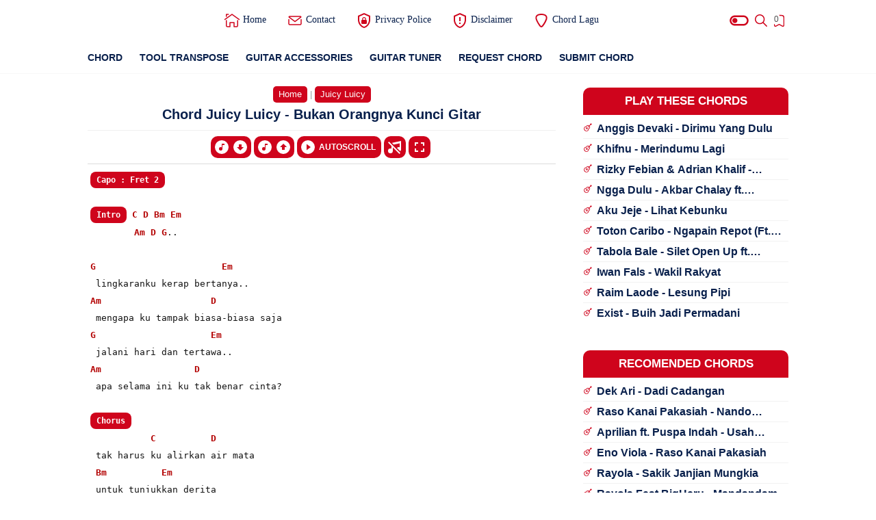

--- FILE ---
content_type: text/html; charset=UTF-8
request_url: https://www.indonesiachord.com/2024/07/juicy-luicy-bukan-orangnya.html
body_size: 75392
content:
<!DOCTYPE html>
<html dir='ltr' lang='id' xmlns='http://www.w3.org/1999/xhtml' xmlns:b='http://www.google.com/2005/gml/b' xmlns:data='http://www.google.com/2005/gml/data' xmlns:expr='http://www.google.com/2005/gml/expr'>
  <head>
  
<title>Chord Juicy Luicy - Bukan Orangnya Kunci Gitar &#169;Indonesiachord.com</title>
<meta content='width=device-width,minimum-scale=1,initial-scale=1' name='viewport'/>
<meta content='text/html; charset=UTF-8' http-equiv='Content-Type'/>
<meta content='IE=Edge' http-equiv='X-UA-Compatible'/>
<meta content='id' name='geo.country'/>
<meta content='notranslate' name='google'/>
<meta content='Indonesia' name='country'/>
<meta content='all' name='robots'/>
<meta content='index, follow, max-snippet:-1, max-image-preview:large, max-video-preview:-1' name='robots'/>
<meta content='index,follow' name='googlebot-news'/>
<meta content='index,follow' name='googlebot'/>
<link href='//img.youtube.com' rel='dns-prefetch'/>
<link href='//fonts.gstatic.com' rel='dns-prefetch'/>
<link href='//ajax.googleapis.com' rel='dns-prefetch'/>
<link href='//www.indonesiachord.com' rel='dns-prefetch'/>
<link href='//www.googletagmanager.com' rel='dns-prefetch'/>
<link href='//www.google-analytics.com' rel='dns-prefetch'/>
<link href='//apis.google.com' rel='dns-prefetch'/>
<link href='//youtube.com' rel='dns-prefetch'/>
<link href='//googleads.g.doubleclick.net' rel='dns-prefetch'/>
<link href='//adservice.google.co.id' rel='dns-prefetch'/>
<link href='//adservice.google.com' rel='dns-prefetch'/>
<link href='//pagead2.googlesyndication.com' rel='dns-prefetch'/>
<link href='//cdn.jsdelivr.net' rel='dns-prefetch'/>
<link href='//blogger.googleusercontent.com' rel='dns-prefetch'/>
<meta content='Indonesiachord' name='author'/>
<link href='https://www.facebook.com/102338238314924' rel='me'/>
<link href='https://www.facebook.com/102338238314924' rel='author'/>
<link href='https://www.facebook.com/102338238314924' rel='publisher'/>
<meta content='102338238314924' property='fb:admins'/>
<meta content='2220391788200892' property='fb:app_id'/>
<meta content='102338238314924' property='fb:pages'/>
<meta content='https://www.facebook.com/102338238314924' property='article:author'/>
<meta content='https://www.facebook.com/102338238314924' property='article:publisher'/>
<meta content='https://x.com/Indonesiachord' name='twitter:site'/>
<meta content='https://x.com/Indonesiachord' name='twitter:creator'/>
<meta content='Chord Juicy Luicy - Bukan Orangnya Capo : Fret 2 Intro C D Bm Em Am D G.. G Em lingkaranku kerap bertanya.. Am D mengapa ku tampak biasa-biasa saja G.' name='description'/>
<meta content='Indonesiachord, Kunci Gitar Juicy Luicy - Bukan Orangnya, Chord Juicy Luicy - Bukan Orangnya Chord Indonesia , Chords, Kord, Lirik, Lyric, Lyrics, Tab, Tablature, Guitar Pro, Ukelele, Piano' name='keywords'/>
<link href='' rel='image_src'/>
<!-- Link Canonical -->
<link href='https://www.indonesiachord.com/2024/07/juicy-luicy-bukan-orangnya.html' rel='canonical'/>
<!-- Meta Icon -->
<link href='https://www.indonesiachord.com//favicon.ico' rel='icon' type='image/x-icon'/>
<link href='https://blogger.googleusercontent.com/img/b/R29vZ2xl/AVvXsEgPapRUw1_Asc1VSj3vFL0p35bitqPpkg4Cu3pMKYVzcc4nms7HpEokQrL3vTAyH0WoogE1dXIfX0cMDuDLEAbrwfwP2kkFLJFGCqWa1Q8J5rSjxVAtDzhAlciU9Fv4bwMHootyj_Js1QUl/s57/apple-icon-57x57.png' rel='apple-touch-icon' sizes='57x57'/>
<link href='https://blogger.googleusercontent.com/img/b/R29vZ2xl/AVvXsEiztFNXk1KMyctbpm2FM2vZQQ7s3SlaE9u0anb7xh5MJkSHTwOpEOgq5ubyzH-s94ZJK4wmN-v-7wSc667879xRYc4e0MK4MuTX7_UWjZ9pi-gpg1_whrMLEssujIPm0pbDCNJ23EhocyaI/s72/apple-icon-72x72.png' rel='apple-touch-icon' sizes='72x72'/>
<link href='https://blogger.googleusercontent.com/img/b/R29vZ2xl/AVvXsEgeiWoJp60HWLK7X6NBqjWW5CNtW6gs9XzzodmSLIZ1J3hjON1hnP3YBN2hI4kdJFWaLwpA8sJL2EVD1pif1f0cVyoJcwp3TNmTO8LpG5WPupBUIqykPS9X6kI4qINJc5bg9WAi7YgSxltL/s76/apple-icon-76x76.png' rel='apple-touch-icon' sizes='76x76'/>
<link href='https://blogger.googleusercontent.com/img/b/R29vZ2xl/AVvXsEiDrljgZs58oxi6r4nZkIKjfMNc1I5eRF8DDLr3qX56b5l9HejJVs8CuAKXYavd22vsXPSxUTzvVRy80Wt28HmpQItKCOOhlTOCQawzP9ClDDro6IlwynklA2Dpmh12gNUa_WjMHoqevwbm/s114/apple-icon-114x114.png' rel='apple-touch-icon' sizes='114x114'/>
<link href='https://blogger.googleusercontent.com/img/b/R29vZ2xl/AVvXsEi9xln8sVm4afJMi98nlquRbz5AP4xx1y4pCrl39667TT8-aL53VvPN12Jw6A0VZ3_QtFr3sQOtwC5N3mQBsmnwbq_cDLze7oKr6Ym4XB-l2DNaTyrKrlAI5VllQwu29OeIqxavnYxOeCbI/s120/apple-icon-120x120.png' rel='apple-touch-icon' sizes='120x120'/>
<link href='https://blogger.googleusercontent.com/img/b/R29vZ2xl/AVvXsEggJ5zqv0-lfxfSsYBOTUPOH47x1xtAQdpfJWziVCGNrd-g0YfDjTN7CgmyduhtQ6NGQWtnDqlFf9G_ekwDXkXSCYhuwkmh2LtBe6ecNfFmzxmfAfglFe_KBGarl5tbw1aGd7L1XjRbSxdp/s144/apple-icon-144x144.png' rel='apple-touch-icon' sizes='144x144'/>
<link href='https://blogger.googleusercontent.com/img/b/R29vZ2xl/AVvXsEiskKoz1jCqiXWxZr8GScdVkZVs3Xb28gxQrKvcBt2l_eUqnD1shrv5XSFW4qY95EynZwIiDSbwUhGBmaiWsLT86hHcHnv7Emgjk4X3OCbYLIz7Tpjy9EmX9T5TfXsOMjTR5CX3tmCnOW-l/s152/apple-icon-152x152.png' rel='apple-touch-icon' sizes='152x152'/>
<link href='https://blogger.googleusercontent.com/img/b/R29vZ2xl/AVvXsEj7LgsBoevrv1GQCRLdV7p5pT7BR6TgrAqKZTegeoPt7vTpiure6e81y328vXVsor8qyYni5sGqWReC36inD382FEOoNj1HKs2cnBGqc5k-yoJfP7HJBd__JYCD6gqkYSACBpZJdF-FRmhN/s180/apple-icon-180x180.png'/>
<!-- Meta Theme Color -->
<meta content='#cf041c' id='theme-color-meta' name='theme-color'/>
<meta content='blogger' name='generator'/>
<link href='https://www.indonesiachord.com/feeds/posts/default' rel='alternate' title='Indonesiachord - Atom' type='application/atom+xml'/>
<link href='https://www.indonesiachord.com/feeds/posts/default?alt=rss' rel='alternate' title='Indonesiachord - Feed' type='application/rss+xml'/>
<!-- Meta Open Graph -->
<meta content='Juicy Luicy - Bukan Orangnya' property='og:title'/>
<meta content='https://www.indonesiachord.com/2024/07/juicy-luicy-bukan-orangnya.html' property='og:url'/>
<meta content='Indonesiachord' property='og:site_name'/>
<meta content='article' property='og:type'/>
<meta content='Chord Juicy Luicy - Bukan Orangnya Capo : Fret 2 Intro C D Bm Em Am D G.. G Em lingkaranku kerap bertanya.. Am D mengapa ku tampak biasa-biasa saja G.' property='og:description'/>
<meta content='Juicy Luicy - Bukan Orangnya' property='og:image:alt'/>
<meta content='https://blogger.googleusercontent.com/img/b/R29vZ2xl/AVvXsEi9R3DbdeAPGrAgzoYQgA2sUypBJ6QCuYVmcPyedTrb039YUIXwwAPyUfXKgCwTihKq-ZCpehPfeGdltu-8y-8cdGhmn-eiGrRKQ4TeCW4Tzz97NUYHb6FP86i81LF6z0imcZo1M9CdxtP5/s1280/Indonesiachord.com.jpg' property='og:image'/>
<!-- Twitter Card -->
<meta content='Juicy Luicy - Bukan Orangnya' name='twitter:title'/>
<meta content='https://www.indonesiachord.com/2024/07/juicy-luicy-bukan-orangnya.html' name='twitter:url'/>
<meta content='Chord Juicy Luicy - Bukan Orangnya Capo : Fret 2 Intro C D Bm Em Am D G.. G Em lingkaranku kerap bertanya.. Am D mengapa ku tampak biasa-biasa saja G.' name='twitter:description'/>
<meta content='summary_large_image' name='twitter:card'/>
<meta content='Juicy Luicy - Bukan Orangnya' name='twitter:image:alt'/>
<meta content='https://blogger.googleusercontent.com/img/b/R29vZ2xl/AVvXsEi9R3DbdeAPGrAgzoYQgA2sUypBJ6QCuYVmcPyedTrb039YUIXwwAPyUfXKgCwTihKq-ZCpehPfeGdltu-8y-8cdGhmn-eiGrRKQ4TeCW4Tzz97NUYHb6FP86i81LF6z0imcZo1M9CdxtP5/s1280/Indonesiachord.com.jpg' name='twitter:image:src'/>
<!-- Owner Sife Verification -->
<meta content='ZPZFeCsar2OVuipTH8fwY1bx3vgJqU25yu_iipON5ag' name='google-site-verification'/>
<meta content='F0A7B766B78140191BED6B9EC0C30F9D' name='msvalidate.01'/>
<meta content='BGGZC2TK0-3B6-QICG-MY9RO4BCE5MHZZY52E7OQY45JRNVRP0Y2YAFGBCKJMI5H0NGBLKSVTVL67QC4T4Z0K5EO1-ZMPS7RM18E6KJ0U941NVJZVXAG6RZ09FG5DE75' name='norton-safeweb-site-verification'/>
<meta content='e1e9fc9f15d48a1e' name='yandex-verification'/>
<meta content='WVlLS3RsRmRuV0NjVjV1WVlid05peDdXZXNLckpVdERMWDV1MDhmZkUwZz01' name='dmca-site-verification'/>
<script type='application/ld+json'>
  {
    "@context": "https://schema.org",
    "@type": "WebSite",
    "url": "https://www.indonesiachord.com/",
    "name": "Indonesiachord",
    "alternateName": "Indonesiachord",
    "potentialAction": {
      "@type": "SearchAction",
      "target": "https://www.indonesiachord.com/search?q={search_term_string}",
      "query-input": "required name=search_term_string"
    }
  }
  </script>
<style>
    .tbi-A{background:url(https://cdn.jsdelivr.net/gh/content-pages/indonesiachord/gambar/Achord_N02220_1.png)}.tbi-B{background:url(https://cdn.jsdelivr.net/gh/content-pages/indonesiachord/gambar/Bchord_N24442_1.png)}.tbi-C{background:url(https://cdn.jsdelivr.net/gh/content-pages/indonesiachord/gambar/Cchord_N32010_1.png)}.tbi-D{background:url(https://cdn.jsdelivr.net/gh/content-pages/indonesiachord/gambar/Dchord_NN0232_1.png)}.tbi-E{background:url(https://cdn.jsdelivr.net/gh/content-pages/indonesiachord/gambar/Echord_022100_1.png)}.tbi-F{background:url(https://cdn.jsdelivr.net/gh/content-pages/indonesiachord/gambar/Fchord_133211_1.png)}.tbi-G{background:url(https://cdn.jsdelivr.net/gh/content-pages/indonesiachord/gambar/Gchord_320003_1.png)}.tbi-Bm{background:url(https://cdn.jsdelivr.net/gh/content-pages/indonesiachord/gambar/Bmchord_N24432_1.png)}.tbi-Cm{background:url(https://cdn.jsdelivr.net/gh/content-pages/indonesiachord/gambar/Cmchord_N13321_3.png)}.tbi-Dm{background:url(https://cdn.jsdelivr.net/gh/content-pages/indonesiachord/gambar/Dmchord_NN0231_1.png)}.tbi-Em{background:url(https://cdn.jsdelivr.net/gh/content-pages/indonesiachord/gambar/Emchord_022000_1.png)}.tbi-Fm{background:url(https://cdn.jsdelivr.net/gh/content-pages/indonesiachord/gambar/Fmchord_133111_1.png)}.tbi-Gm{background:url(https://cdn.jsdelivr.net/gh/content-pages/indonesiachord/gambar/Gmchord_133111_3.png)}.tbi-Am{background:url(https://cdn.jsdelivr.net/gh/content-pages/indonesiachord/gambar/Amchord_N02210_1.png)}.tbi-Bb{background:url(https://cdn.jsdelivr.net/gh/content-pages/indonesiachord/gambar/Bbchord_N13331_1.png)}.tbi-Ccis{background:url(https://cdn.jsdelivr.net/gh/content-pages/indonesiachord/gambar/Csharpchord_NN3121_1.png)}.tbi-Dcis{background:url(https://cdn.jsdelivr.net/gh/content-pages/indonesiachord/gambar/Dsharpchord_NN3121_3.png)}.tbi-Fcis{background:url(https://cdn.jsdelivr.net/gh/content-pages/indonesiachord/gambar/Fsharpchord_244322_1.png)}.tbi-Gcis{background:url(https://cdn.jsdelivr.net/gh/content-pages/indonesiachord/gambar/Abchord_133211_4.png)}.tbi-Acis{background:url(https://cdn.jsdelivr.net/gh/content-pages/indonesiachord/gambar/Asharpchord_N13331_1.png)}.tbi-Acism,.tbi-Bbm{background:url(https://cdn.jsdelivr.net/gh/content-pages/indonesiachord/gambar/Asharpmchord_N13321_1.png)}.tbi-Ccism{background:url(https://cdn.jsdelivr.net/gh/content-pages/indonesiachord/gambar/Csharpmchord_NN2120_1.png)}.tbi-Dcism{background:url(https://cdn.jsdelivr.net/gh/content-pages/indonesiachord/gambar/Dsharpmchord_NN4342_1.png)}.tbi-Fcism{background:url(https://cdn.jsdelivr.net/gh/content-pages/indonesiachord/gambar/Fsharpmchord_244222_1.png)}.tbi-Gcism{background:url(https://cdn.jsdelivr.net/gh/content-pages/indonesiachord/gambar/Abmchord_133111_4.png)}.tbi-A7{background:url(https://cdn.jsdelivr.net/gh/content-pages/indonesiachord/gambar/A7chord_N02020_1.png)}.tbi-B7{background:url(https://cdn.jsdelivr.net/gh/content-pages/indonesiachord/gambar/B7chord_021202_1.png)}.tbi-C7{background:url(https://cdn.jsdelivr.net/gh/content-pages/indonesiachord/gambar/C7chord_032310_1.png)}.tbi-D7{background:url(https://cdn.jsdelivr.net/gh/content-pages/indonesiachord/gambar/D7chord_NN0212_1.png)}.tbi-E7{background:url(https://cdn.jsdelivr.net/gh/content-pages/indonesiachord/gambar/E7chord_022130_1.png)}.tbi-F7{background:url(https://cdn.jsdelivr.net/gh/content-pages/indonesiachord/gambar/F7chord_131211_1.png)}.tbi-G7{background:url(https://cdn.jsdelivr.net/gh/content-pages/indonesiachord/gambar/G7chord_320001_1.png)}.tbi-Acis7{background:url(https://cdn.jsdelivr.net/gh/content-pages/indonesiachord/gambar/Asharp7chord_NN1112_3.png)}.tbi-Ccis7{background:url(https://cdn.jsdelivr.net/gh/content-pages/indonesiachord/gambar/Csharp7chord_NN3424_1.png)}.tbi-Dcis7{background:url(https://cdn.jsdelivr.net/gh/content-pages/indonesiachord/gambar/Dsharp7chord_NN1323_1.png)}.tbi-Fcis7{background:url(https://cdn.jsdelivr.net/gh/content-pages/indonesiachord/gambar/Fsharp7chord_NN4320_1.png)}.tbi-Gcis7{background:url(https://blogger.googleusercontent.com/img/b/R29vZ2xl/AVvXsEiVvU46OVtgSpgUiQS9ThaJkGxV1k9unRoHdwLv3kYXz9QwdyVo4J_WgjMBsZReCNqv-YYqy2nVCIlvuyyVsaY8TPODjYFtoUVsig66ZTPBp9LKKBjs23fxf5h2ZMB2X7ggBnzu6uFCxPs3/s1600/G%25237.JPG)}.tbi-GA{background:url(https://cdn.jsdelivr.net/gh/content-pages/indonesiachord/gambar/GslashAchord_300003_1.png)}.tbi-GB{background:url(https://cdn.jsdelivr.net/gh/content-pages/indonesiachord/gambar/GslashBchord_N20003_1.png)}.tbi-GD{background:url(https://cdn.jsdelivr.net/gh/content-pages/indonesiachord/gambar/GslashDchord_N22100_4.png)}.tbi-GFcis{background:url(https://cdn.jsdelivr.net/gh/content-pages/indonesiachord/gambar/GslashFsharpchord_220003_1.png)}.tbi-FcisE{background:url(https://cdn.jsdelivr.net/gh/content-pages/indonesiachord/gambar/FsharpslashEchord_044322_1.png)}.tbi-FA{background:url(https://cdn.jsdelivr.net/gh/content-pages/indonesiachord/gambar/FslashAchord_N03211_1.png)}.tbi-FC{background:url(https://cdn.jsdelivr.net/gh/content-pages/indonesiachord/gambar/FslashCchord_NN3211_1.png)}.tbi-FG{background:url(https://cdn.jsdelivr.net/gh/content-pages/indonesiachord/gambar/FslashGchord_333211_1.png)}.tbi-EmD{background:url(https://cdn.jsdelivr.net/gh/content-pages/indonesiachord/gambar/EmslashDchord_NN0000_1.png)}.tbi-DB,.tbi-DC{background:url(https://cdn.jsdelivr.net/gh/content-pages/indonesiachord/gambar/DslashBchord_N20232_1.png)}.tbi-DCcis{background:url(https://cdn.jsdelivr.net/gh/content-pages/indonesiachord/gambar/DslashCsharpchord_N40232_1.png)}.tbi-DE{background:url(https://cdn.jsdelivr.net/gh/content-pages/indonesiachord/gambar/DslashEchord_N1111N_7.png)}.tbi-DG{background:url(https://cdn.jsdelivr.net/gh/content-pages/indonesiachord/gambar/DslashGchord_3N0232_1.png)}.tbi-D5E{background:url(https://cdn.jsdelivr.net/gh/content-pages/indonesiachord/gambar/D5slashEchord_0111NN_7.png)}.tbi-DmA{background:url(https://cdn.jsdelivr.net/gh/content-pages/indonesiachord/gambar/DmslashAchord_N00231_1.png)}.tbi-DmB{background:url(https://cdn.jsdelivr.net/gh/content-pages/indonesiachord/gambar/DmslashBchord_N20231_1.png)}.tbi-DmC{background:url(https://cdn.jsdelivr.net/gh/content-pages/indonesiachord/gambar/DmslashCchord_N30231_1.png)}.tbi-CB{background:url(https://cdn.jsdelivr.net/gh/content-pages/indonesiachord/gambar/CslashBchord_N22010_1.png)}.tbi-BFcis{background:url(https://cdn.jsdelivr.net/gh/content-pages/indonesiachord/gambar/BslashFsharpchord_022200_2.png)}.tbi-BaddEFcis{background:url(https://cdn.jsdelivr.net/gh/content-pages/indonesiachord/gambar/BaddEslashFsharpchord_224442_1.png)}.tbi-AD{background:url(https://cdn.jsdelivr.net/gh/content-pages/indonesiachord/gambar/AslashDchord_NN0022_1.png)}.tbi-AFcis{background:url(https://cdn.jsdelivr.net/gh/content-pages/indonesiachord/gambar/AslashFsharpchord_202220_1.png)}.tbi-AGcis{background:url(https://cdn.jsdelivr.net/gh/content-pages/indonesiachord/gambar/AslashGsharpchord_402220_1.png)}.tbi-AmG{background:url(https://cdn.jsdelivr.net/gh/content-pages/indonesiachord/gambar/AmslashGchord_302210_1.png)}.tbi-Am7{background:url(https://cdn.jsdelivr.net/gh/content-pages/indonesiachord/gambar/Am7chord_N02213_1.png)}.tbi-Bm7{background:url(https://cdn.jsdelivr.net/gh/content-pages/indonesiachord/gambar/Bm7chord_N13121_2.png)}.tbi-Cm7{background:url(https://cdn.jsdelivr.net/gh/content-pages/indonesiachord/gambar/Cm7chord_N13121_3.png)}.tbi-Dm7{background:url(https://cdn.jsdelivr.net/gh/content-pages/indonesiachord/gambar/Dm7chord_NN0211_1.png)}.tbi-Em7{background:url(https://cdn.jsdelivr.net/gh/content-pages/indonesiachord/gambar/Em7chord_022030_1.png)}.tbi-Fm7{background:url(https://cdn.jsdelivr.net/gh/content-pages/indonesiachord/gambar/Fm7chord_131111_1.png)}.tbi-Gm7{background:url(https://cdn.jsdelivr.net/gh/content-pages/indonesiachord/gambar/Gm7chord_131111_3.png)}.tbi-Acism7{background:url(https://cdn.jsdelivr.net/gh/content-pages/indonesiachord/gambar/Asharpm7chord_N13121_1.png)}.tbi-Ccism7{background:url(https://cdn.jsdelivr.net/gh/content-pages/indonesiachord/gambar/Csharpm7chord_NN2424_1.png)}.tbi-Dcism7{background:url(https://cdn.jsdelivr.net/gh/content-pages/indonesiachord/gambar/Dsharpm7chord_NN1322_1.png)}.tbi-Fcism7{background:url(https://cdn.jsdelivr.net/gh/content-pages/indonesiachord/gambar/Fsharpm7-5chord_102333_2.png)}.tbi-Gcism7{background:url(https://blogger.googleusercontent.com/img/b/R29vZ2xl/AVvXsEgbaBwmGk2yh1NaCh2FSXsAQ5mlGhHCju8icP8UsoT9VYtLpGvhDhx9IK05hbevSiqHDctSZbNgyfuM40miXUMRKX-4trHoCdT-58ZYV2PeNK3fS7v8UInWqU1KdDq1JTrkIo2J-U92LE0/s1600/G%2523m7.JPG)}.tbi-AMaj7{background:url(https://cdn.jsdelivr.net/gh/content-pages/indonesiachord/gambar/Amaj7chord_N02120_1.png)}.tbi-BMaj7{background:url(https://cdn.jsdelivr.net/gh/content-pages/indonesiachord/gambar/Abmaj7chord_NN1113_1.png)}.tbi-CMaj7{background:url(https://cdn.jsdelivr.net/gh/content-pages/indonesiachord/gambar/Cmaj7chord_N32000_1.png)}.tbi-DMaj7{background:url(https://cdn.jsdelivr.net/gh/content-pages/indonesiachord/gambar/Dmaj7chord_NN0222_1.png)}.tbi-EMaj7{background:url(https://cdn.jsdelivr.net/gh/content-pages/indonesiachord/gambar/Emaj7chord_02110N_1.png)}.tbi-FMaj7{background:url(https://cdn.jsdelivr.net/gh/content-pages/indonesiachord/gambar/Fmaj7chord_N33210_1.png)}.tbi-GMaj7{background:url(https://cdn.jsdelivr.net/gh/content-pages/indonesiachord/gambar/Gmaj7chord_NN4321_2.png)}
  </style>
  
  <style><!-- /* <style id='page-skin-1' type='text/css'><!--
@font-face {font-family: 'DM Serif Text';font-style: normal;font-weight: 400;font-display: swap;src: local('DM Serif Text Regular'), local('DMSerifText-Regular'), url(https://fonts.gstatic.com/s/dmseriftext/v3/rnCu-xZa_krGokauCeNq1wWyWfSFWw.woff) format('woff'), url(https://fonts.gstatic.com/s/dmseriftext/v3/rnCu-xZa_krGokauCeNq1wWyWfSFXQ.woff2) format('woff2');}
/* Main Element */
*,:after,:before{-webkit-box-sizing:border-box;box-sizing:border-box}
body{position:relative;margin:0;padding:0!important;width:100%;font-family:'Lato', sans-serif;font-size:14px;color:#4d4d4d;background-color:#ffffff;overflow-x:hidden!important;scroll-behavior:smooth;}html{scroll-behavior:smooth;}
a{-webkit-transition:all .25s ease;transition:all .25s ease;color:#cf041c;text-decoration:none}
a:hover{color:#989b9f}
h1, h2, h3, h4, h5{font-weight:600;margin:0px}
h1{font-size:1.8rem}
h2{font-size:1.7rem}
h3{font-size:1.6rem}
h4{font-size:1.5rem}
h5{font-size:1.3rem}
h6{font-size:1.2rem}
table{border-spacing:0} iframe{width:100%;border:0!important}
input,button,select,textarea{font:inherit;font-size:100%;color:inherit;line-height:normal;vertical-align:baseline}
img{display:block;max-width:100%;font-size:10px;color:transparent}
svg{width:24px;height:24px;vertical-align:middle;fill:#cf041c;}
.hidden,.replaced{display:none}
.invisible{visibility:hidden}
.clear{width:100%;display:block;margin:0;padding:0;float:none;clear:both}
.main-container{width:96%;max-width:1024px;margin:auto}
.canvas-menu,.drop-menu,.fullscreen-mode, .share-menu{display:none}
.full-close{display:block;position:fixed;top:0;left:0;width:100%;height:100%;z-index:2;-webkit-transition:all .2s ease-in;transition:all .2s ease-in;background:transparent;opacity:0;visibility:hidden;}
/* Heading Element */
.heading, #sidebar .widget h3.title, .comments h3.title, .comments .comment-form h4{display:block !important;text-transform:uppercase !important;text-align:center;font-size:17px;background:#cf041c;padding-top:10px;padding-bottom:10px;color:white;margin-top:10px;margin-bottom:10px;border-radius:10px 10px 0px 0px;}
/* Header */
header{position:relative;top:0;left:0;width:100%;height:60px;background:transparent;-webkit-transition:all .3s ease-out .1s;transition:all .3s ease-out .1s;z-index:50;}
#header-container{position:relative}
#header-widget{display:inline-block;position:relative;height:60px}
#header-widget .widget{display:table;height:100%;margin:auto;background-repeat:no-repeat;background-size:100%;background-position:center;}
#header-widget .header-inner{display:table-cell;vertical-align:middle}
#header-widget .header-inner.replaced{display:none}
#header-widget .header-inner img{max-width:unset;max-height:22px}
#header-widget .header-inner h1, #header-widget .header-inner h2{font-size:22px;font-family:'DM Serif Text', serif;font-weight:400;color:#09204C;-webkit-transition:all .5s ease-out;transition:all .5s ease-out;}
#header-widget .header-inner h1 a, #header-widget .header-inner h2 a{color:inherit}
#header-widget .description{font-size:11px;display:none}
/* Artis List */
.container-artist {display: flex;justify-content: space-between;}.artist-list {margin: 0 20px;}
/* Header Search */
#search-container{display:block;width:100%;height:100%;position:fixed;top:0;left:0;background-color:#ffffff;overflow-y:auto;overflow-x:hidden;-webkit-overflow-scrolling:touch;-ms-overflow-style: none;opacity:0;visibility:hidden;z-index:10;-webkit-transition:all .3s ease-in-out;transition: all .3s ease-in-out;}
#search-container:before{content:'';display:block;width:100%;height:150px;position:fixed;background-image:linear-gradient(to bottom,#ffffff,#ffffff,#ffffff,#ffffff,transparent);background-image:-webkit-linear-gradient(-90deg,#ffffff,#ffffff,#ffffff,#ffffff,transparent);z-index:2;opacity:0;-webkit-transition:all .4s ease-in-out;transition: all .4s ease-in-out;}
#search-container form{position:static}
#search-container form input{display:block;position:fixed;top:0;width:100%;margin:60px 0 0;padding:12px;outline:0;border:0;background:transparent;color:#989b9f;font-size:25px;font-family:'DM Serif Text', serif;z-index:2}
#search-container .heading{padding-top:135px}
#search-container .header-nav{position:fixed}
.search-suggest ul{display:flex;display:-webkit-flex;flex-wrap:wrap;-webkit-flex-wrap:wrap;position:relative;padding:0 0 30px;margin:0;list-style:none}
.search-suggest ul li{display:block;}
.search-suggest ul li a, .search-suggest ul li span, #sidebar .Label .cloud-label-widget-content a{display:block;margin:0 10px 10px 0;padding:8px 20px 8px 12px;font-size:13px;background:#fff;border-radius:10px;box-shadow:0 6px 18px 0 rgba(9,32,76,.05);color:#09204C;white-space:nowrap;text-overflow:ellipsis;overflow:hidden}
.search-suggest ul li a:hover span, #sidebar .Label .cloud-label-widget-content a:hover span{color:#fff}
.search-suggest ul li a span, #sidebar .Label .cloud-label-widget-content a span{display:inline-block;font-size:11px;color:#989b9f;margin-left:3px}
.search-suggest ul li:last-child a{margin:0}
.search-suggest ul li span{background-color:#ebeced;color:#989b9f;cursor:not-allowed}
/* Header Menu */
.menu-container{display:block;position:absolute;top:0;left:18%;width:calc(100% - 18%);height:60px;-webkit-transition:all .2s ease;transition:all .2s ease;z-index:2}
.menu-container .widget{height:100%}
.menu-container ul{display:table;width:auto;height:100%;margin:0;padding:0;list-style:none;white-space:nowrap}
.menu-container li.sosmed-link {display:none}
.menu-container li{display:table-cell;vertical-align:middle;position:relative;padding:0;margin:0;font-family:'Segoe UI', Roboto, san-serif;-webkit-transition:all .6s ease-in-out;transition:all .6s ease-in-out}
.menu-container li .table{display:inline-block;padding:8px 15px;color:#09204C;-webkit-transition:all .25s ease-in;transition:all .25s ease-in}
.menu-container li .table:hover{color:#cf041c}
.menu-container li .table i{display:inline-block;vertical-align:middle;margin-left:8px;width:12px;height:12px;-webkit-transition:all .25s ease-in-out;transition:all .25s ease-in-out}
.menu-container li.dropdown-menu ul{width:180px;height:auto;display:block;position:absolute;top:50px;padding:0;background-color:rgba(255,255,255,.98);font-size:13px;box-shadow:0 6px 18px 0 rgba(9,32,76,.10);border-radius:0 0 8px 8px;-webkit-transition:all .25s ease-in-out .1s;transition:all .25s ease-in-out .1s;opacity:0;visibility:hidden;overflow:hidden}
.menu-container li.dropdown-menu:hover ul{top:60px;opacity:1;visibility:visible}
.menu-container li.dropdown-menu li{display:block}
.menu-container li.dropdown-menu li a{display:block;padding:8px 18px;color:#4d4d4d;-webkit-transition:all .25s ease-in;transition:all .25s ease-in}
.menu-container li.dropdown-menu li a:hover{background-color:rgba(248,248,248,.98)}
.menu-container li.dropdown-menu li:first-child a{padding-top:15px}
.menu-container li.dropdown-menu li:last-child a{padding-bottom:15px}
.menu-container li.setting-menu{display:inline-block;position:absolute;top:10px;right:0;padding:10px 0 0;background-color:rgba(255,255,255,.98);color:#989b9f;font-size:13px;border-radius:10px;box-shadow:0 6px 18px 0 rgba(9,32,76,.15);-webkit-transition:all .3s ease;transition:all .3s ease;overflow:hidden;z-index:3;opacity:0;visibility:hidden}
.menu-container li.setting-menu ul{display:block;position:relative;height:unset}
.menu-container li.setting-menu .table span{color:#989b9f}
.menu-container li.setting-menu li{display:block}
.menu-container li.setting-menu li .table{display:table;width:200px;padding:10px 15px;cursor:pointer}
.menu-container li.setting-menu li .table:hover{background-color:rgba(248,248,248,.98)}
.menu-container li.setting-menu li .table svg{display:table-cell;vertical-align:middle;width:25px;height:18px;padding-right:8px}
.menu-container li.setting-menu li .table span{display:table-cell;vertical-align:middle;padding:0;width:100%}
.menu-container li.setting-menu li .table i{display:inline-block;position:absolute;top:16px;right:15px;width:30px;height:10px;border-radius:5px;background-color:rgba(0,0,0,.15);-webkit-transition:all .4s ease;transition:all .4s ease}
.menu-container li.setting-menu li .table i:before{content:'';display:block;position:absolute;top:-3.5px;width:17px;height:17px;border-radius:50%;background-color:#ebeced;-webkit-transition:all .4s ease;transition:all .4s ease;}
.menu-container li.setting-menu li input:checked + .table i:before, .night-mode .menu-container li.setting-menu li span.table i:before{background-color:#09204C;margin-left:13px}
/* Header Button */
.header-nav{display:table;height:60px;position:absolute;top:0;padding:15px 0;z-index:2;}
.header-nav.left{display:none;z-index:3}.header-nav.right{right:0;transition: all .3s ease-in-out .2s;-webkit-transition: all .3s ease-in-out .2s;}.header-nav .navSearch{right:5px}
.header-nav label, .header-nav span{display:table-cell;vertical-align:middle;position:relative;width:22.5px;-webkit-transition:all .5s ease-in-out;transition:all .5s ease-in-out;cursor:pointer}
.header-nav label svg, .header-nav span svg{-webkit-transition:all .5s ease-in-out;transition:all .5s ease-in-out;}
.header-nav .navHam i{display:block;width:75%;height:2px;background-color:#eb0520;margin:0 0 4px 0;-webkit-transition:all .5s ease-out;transition:all .5s ease-out;border-radius:2px}
.header-nav .navHam i:nth-child(2){width:100%;margin:0}
.header-nav .navHam i:nth-child(3){width:40%;margin:4px 0 0}
/* Header Active */
header.search #search-container{opacity:1;visibility:visible}
header.search #search-container:before{opacity:1}
header.search .header-nav .navHam, .canvas-menu:checked + #wrapper .navHam {transform: rotate(180deg);-webkit-transform: rotate(180deg);}
header.search .header-nav .navHam i:nth-child(1), .canvas-menu:checked + #wrapper .navHam i:nth-child(1){width: 45%;margin-left: 55%;-webkit-transform:translateY(3px) rotate(40deg);transform:translateY(3px) rotate(40deg)}
header.search .header-nav .navHam i:nth-child(2), .canvas-menu:checked + #wrapper .navHam i:nth-child(2){width: 90%;margin-left: 5%;}
header.search .header-nav .navHam i:nth-child(3), .canvas-menu:checked + #wrapper .navHam i:nth-child(3){width: 25%;margin-left: 60%;-webkit-transform:translateY(-1px) rotate(-40deg);transform:translateY(-1px) rotate(-40deg)}
header.search[style="top: -60px;"], header.setting[style="top: -60px;"]{top:0!important}
/*header.sticky{background-color:rgba(255,255,255,.95);box-shadow:0 6px 18px 0 rgba(9,32,76,.10)}*/
header.sticky{background-color:transparent}
header.sticky.gradient #header-widget .header-inner h1,
header.sticky.gradient #header-widget .header-inner h2,
header.sticky.gradient .menu-container li .table, header.sticky.gradient .header-nav svg{color:#fff;fill:#fff}
header.sticky.gradient .header-nav .navHam i{background-color:#fff}
header.sticky.gradient #search-container .header-nav .navHam i{background-color:#09204C}
header.setting .menu-container{z-index:3}
header.setting .menu-container .full-close{opacity:1;visibility:visible}
header.setting .menu-container li.setting-menu{opacity:1;visibility:visible;top:20px}
header.hide{top:-60px}
/* Main Content */
main{margin:0;padding:0 0 40px;}
.main-content{display:flex;display:-webkit-flex;margin-top:10px}
#mainbar{width:calc(100% - 300px);padding-right: 40px;margin:0 auto}
#sidebar{width:300px;margin:0 auto}
#sidebar-static{margin-bottom:40px}
#sidebar-sticky{-webkit-transition:all .3s ease-out .1s;transition:all .3s ease-out .1s;}
#sidebar-sticky .widget:last-child{margin:0!important}
#big-ads .widget ins{margin-top:10px}
.page #sidebar, #HTML99{display:none}
.page #sidebar{width:calc(100% - 300px);}
.page #mainbar, .page .main-content{display:block;width:calc(100% - 8px);padding:0}
/* Main Menu */
.main-menu{position:relative;padding:8px 0 0;border-bottom:1px solid rgba(0,0,0,.03)}
.main-menu .main-container{overflow-y:hidden;overflow-x:auto;-ms-overflow-style: none;-webkit-overflow-scrolling:touch;}
.main-menu ul{display:flex;display:-webkit-flex;width:auto;margin:0;padding:0;list-style:none;white-space:nowrap;flex-wrap:initial;-webkit-flex-wrap:initial;}
.main-menu ul li{margin:0;padding:8px 25px 15px 0;border:0;width:unset;display:block;}
.main-menu ul li a, .main-menu ul li .label-name{display:block;font-size:14px;font-weight:600;white-space:nowrap;color:#09204C}
.main-menu ul li a:hover{color:#cf041c}
.main-menu ul li a:before{display:none}
.main-menu ul li a span{display:inline-block;font-size:11px;color:#989b9f;margin-left:5px}
.main-menu ul li .label-name{color:#989b9f}
/* Main Article */
.blog-posts{column-count:1;column-gap:0;-webkit-transition:all .25s ease-in;transition:all .25s ease-in;}
.blog-posts article:not(:last-child){margin-bottom:5px;padding-bottom:4px;border-bottom:1px solid rgba(0,0,0,.05)}
.blog-posts article{display:flex;display:-webkit-flex;flex-direction:row-reverse;-webkit-flex-direction:row-reverse;align-items:center;-webkit-align-items:center;position:relative;width:100%;-webkit-transition:all .25s ease-out;transition:all .25s ease-out;}
.blog-posts article.noThumbnail{display:block;}
.blog-posts article .post-image{display:block;flex:0 0 auto;-webkit-flex:0 0 auto;width:225px;height:100%;font-size:10px;text-align:center;overflow:hidden;border-radius:10px;-webkit-transition:all .25s ease-out;transition:all .25s ease-out;}
.blog-posts article .post-image a{display:block;max-height:100%;min-height:130px;border-radius:10px;overflow:hidden;}
.blog-posts article .post-image img{max-width:unset;max-height:150px;}
.blog-posts article .post-content{padding-right:20px;margin-right:auto;-webkit-transition:all .25s ease-out;transition:all .25s ease-out;}
.blog-posts article .post-label{display:none;margin-bottom:3px;overflow:hidden;text-overflow:ellipsis;white-space:nowrap;max-width:160px;color:#989b9f}
.blog-posts article .post-label a{font-size:12px;color:#989b9f}
.blog-posts article .post-label a:not(:last-child):after{content:',';display:inline-block;margin:0 }
.blog-posts article .post-title{font-size:16px;line-height:1.3em;font-family: Poppins, sans-serif;font-weight:700;}
.blog-posts article .post-title a{color:#09204C;transition-timing-function: ease-out}
.blog-posts article .post-title a:hover{color:#989b9f}
.blog-posts article .entry-content {line-height:1.3em;margin-top:10px;font-size:13px}
.blog-posts article .post-info{margin-top: 10px;padding:8px 0;position: sticky;top: 0;background: #fff;border-color: hsla(0, 0%, 86%, .45) #dcdcdc #dcdcdc;border-style: solid;border-width: 1px 0;z-index:2;}
.blog-posts article .post-info .info-left{display:flex;display:-webkit-flex;width:auto;align-items:center;-webkit-align-items:center;}
.blog-posts article .post-info .info-right, .blog-posts article .post-share{display:table;width:auto;height:100%;}
.blog-posts article .post-info .info-right > div, .blog-posts article .post-share > div{display:table-cell;vertical-align:middle;cursor:pointer}
.blog-posts article .post-info .info-right > div:not(:first-child), .blog-posts article .post-share > div:not(:first-child){padding-left:5px}
.blog-posts article .post-info .info-right .bookmarkThis, .blog-posts article .post-share .bookmarkThis{display:none}
.blog-posts article .post-info .info-right svg, .blog-posts article .post-share svg{width:22px;height:22px}
.blog-posts article .post-info .info-right .bookmarkThis svg, .blog-posts article .post-info .info-right .shareThis svg, .blog-posts article .post-share .bookmarkThis svg, .blog-posts article .post-share .shareThis svg{fill:none;stroke:#cf041c;stroke-linejoin:round;stroke-linecap:round;stroke-width:1.4px;}
.blog-posts article .post-info .info-authorImage{width:30px;height:30px;border-radius:50%;background:url("data:image/svg+xml,<svg viewBox='0 0 32 32' xmlns='http://www.w3.org/2000/svg'><path d='M16,17a8,8,0,1,1,8-8A8,8,0,0,1,16,17ZM16,3a6,6,0,1,0,6,6A6,6,0,0,0,16,3Z' fill='rgba(0,0,0,.1)'/><path d='M23,31H9a5,5,0,0,1-5-5V22a1,1,0,0,1,.49-.86l5-3a1,1,0,0,1,1,1.72L6,22.57V26a3,3,0,0,0,3,3H23a3,3,0,0,0,3-3V22.57l-4.51-2.71a1,1,0,1,1,1-1.72l5,3A1,1,0,0,1,28,22v4A5,5,0,0,1,23,31Z' fill='rgba(0,0,0,.1)'/></svg>")no-repeat center;background-color:#f2f2f7;background-size:18px;font-size:9px;overflow:hidden}
.blog-posts article .post-share{height:30px;margin-left:auto}
.blog-posts .breadcrumbs{display:block;position:relative;font-size:13px;margin-top: 8px;margin-bottom:4px;color:#989b9f;overflow:hidden;text-overflow:ellipsis;white-space:nowrap;text-align:center;}
.blog-posts .breadcrumbs > div{display:inline-block}
.blog-posts .breadcrumbs > div:not(:last-child):after{content:'|';display:inline-block;margin:0}
.blog-posts .breadcrumbs .home-link{display:inline-block;}
.blog-posts .breadcrumbs a{display:inline-block;padding:2px 8px;position:relative;line-height:20px;border-radius:5px;background-color:#cf041c;color:#fff;}
.blog-posts .breadcrumbs a:hover{color:#fff;background-color:#232323;box-shadow:0 6px 18px 0 rgba(9,32,76,.04);}
/* Post and Page Article */
.post .blog-posts article{display:block}
.post .blog-posts article .post-title{font-size:20px;text-align:center;color:#09204C}
h2.post-title{display:flex}
h2.post-title::before {content: url(https://cdn.jsdelivr.net/gh/content-pages/indonesiachord/guitar.svg);flex: 0 0 20px}
.post .blog-posts article .entry-content{display:block!important;font-size:17px;line-height:1.5em;color:#131313;margin-top:10px}
.post .blog-posts article .post-content{padding:0}
.post .post-body h1, .post .post-body h2, .post .post-body h3, .post .post-body h4, .post .post-body h5, .post .post-body h6{margin:18px 0;line-height:1.3em;font-family: 'DM Serif Text', Serif;font-weight:400;color:#09204C}
.post .post-footer-line{display:flex;display:-webkit-flex;justify-content:space-between;-webkit-justify-content:space-between;margin-top:20px;}
.post .post-labels{display:flex;display:-webkit-flex;flex-wrap:wrap;-webkit-flex-wrap:wrap;align-items:flex-start;-webkit-align-items:flex-start;font-size:13px;width:calc(100% - 81px);padding-right:15px}
.post .post-labels a, .post .post-labels .byline-label{display:inline-block;padding:5px 10px;position:relative;line-height:18px;border-radius:5px;background-color:#cf041c;color:#fff;}
.post .post-labels a:hover{color:#fff;background-color:#232323;box-shadow:0 6px 18px 0 rgba(9,32,76,.04);}
.post .post-labels a:not(:last-child){margin-right:7px;margin-bottom:7px;}
.post .post-labels .byline-label{display:none}
/* Post and Page Article Style */
.post .blog-posts article img{border-radius:20px;display:inline-block}
.post article .separate:before{content:'\00B7 \2022 \00B7';display:block;color:#717174;margin:10px 0 25px;text-align:center;font-size:18px;letter-spacing:0.6em;clear:both}
.post article .tr-caption-container{width:auto;margin:0;border:0}
.post article .tr-caption-container td{background-color:transparent !important;border:0 !important}
.post article .tr-caption{display:block;font-size:12px;color:#717174}
.post article ol, .post article ul{position:relative;padding-left:30px}
.post article blockquote{background: #fff;border-left: 3px solid #cf041c;margin: 10px 0;padding: 10px;font-size: 12px;color: #131313;}
body.Night .post article blockquote{background: #131313;color:#e4eaf0;border-left: 3px solid #fac505}
*:focus{outline:0!important}
.post article .dummy-text i{display:block;height:16px;background:#ebeced;border-radius:2px;}
.post article .dropcap{font-size:50px;font-family:'DM Serif Text', serif;line-height:52px;float:left;margin-right:8px;}
.post article .post-column{display:flex;display:-webkit-flex;}
.post article .post-column > div{width:48%;margin-right:4%;display:block;}
.post article .post-column > div:nth-of-type(2n){margin-right:0;}
.post-block{width:111%;position:relative;left:-5.5%;padding:2em 6%;background-color:rgba(0,0,0,.05);font-size:16px;line-height:1.45em;}
.post article .block-author{display:flex;display:-webkit-flex;align-items:center;-webkit-align-items:center;}
.post article .first-image{text-align:center}
.post article .grid-image{display:flex;display:-webkit-flex;flex-wrap:wrap;-webkit-flex-wrap:wrap;align-items:flex-start;-webkit-align-items:flex-start;justify-content:center;-webkit-justify-content:center}
.post article .grid-image img{flex-grow:1;flex-direction:column;display:flex;display:-webkit-flex;-webkit-flex-grow:1;-webkit-flex-direction:column;width:32%;margin:0 2% 2% 0;box-shadow:0 6px 18px 0 rgba(9,32,76,.075)}
.post article .grid-image img:nth-of-type(3n), .post article .scroll-image img:nth-of-type(3n){margin-right:0;}
.post article .scroll-image{display:flex;display:-webkit-flex;flex-wrap:wrap;-webkit-flex-wrap:wrap;align-items:flex-start;-webkit-align-items:flex-start;justify-content:center;-webkit-justify-content:center}
.post article .scroll-image img{width:32%;margin:0 2% 2% 0;box-shadow:0 6px 18px 0 rgba(9,32,76,.075)}
.post article .reference{display:inline-block;font-size:11px;color:#989b9f;line-height:normal;}
.button{display:inline-block;margin-right:5px;margin-bottom:10px;padding:10px 20px;border-radius:10px;font-size:.9rem;line-height:1.3rem;color:#fff}
.button:hover{box-shadow:0 6px 18px 0 rgba(9,32,76,.05);}
.button.outline{background:#fff !important;color:#09204C !important;padding:9px 20px;box-shadow:0 6px 18px 0 rgba(9,32,76,.05);}
.button.whatsapp{background:#4dc247 !important;}
.youtube{border-radius:10px;background-color:#000;margin-bottom:10px;position:relative;padding-top:56.25%;overflow:hidden;cursor:pointer}.youtube img{width:100%;top:-16.84%;left:0;opacity:.7}.youtube .play-button{width:60px;height:60px;z-index:1;opacity:.98;background:#b30000;border-radius:100%;border:4px solid #fff;cursor:pointer}.youtube .play-button:before{content:"";border-style:solid;border-width:10px 0 11px 18px;border-color:transparent transparent transparent #fff}.youtube .play-button,.youtube img{cursor:pointer}.youtube .play-button,.youtube .play-button:before,.youtube iframe,.youtube img{position:absolute}.youtube .play-button,.youtube .play-button:before{top:50%;left:54%;transform:translate3d(-50%,-50%,0)}.youtube iframe{height:100%;width:100%;top:0;left:0}
#post-topads ins, #post-bottomads ins{margin-top:7px; margin-bottom:7px;}
.adsMiddle-article{margin:25px 0} .post article .scroll-image .adsMiddle-article, .post article .grid-image .adsMiddle-article{display:none}
/* tool */
.key,.tbi-tooltip{font-family:monospace;outline:0;cursor:pointer;position:relative;text-decoration:none;border-bottom:1px!important;font-weight:700}.key span,.tbi-tooltip span{margin-left:-999em;position:absolute;color:#000!important}.key:hover span,.tbi-tooltip:hover span{font-family:monospace;position:absolute;left:1em;top:2em;z-index:99;margin-left:0;width:65px;height:63px;-moz-border-radius:10px;-webkit-border-radius:12px;border-radius:12px}.key:hover img,.tbi-tooltip:hover img{border:0;margin:-10px 0 0 -55px;float:left;position:absolute!important}.key:hover em,.tbi-tooltip:hover em{font-family:monospace;font-size:1.2em;font-weight:700;display:block;padding:.2em 0 .6em!important}.custom{padding:.5em .8em .8em 2em!important}.key{color:#b30000}.key:hover{color:#989b9f}
/* Post Share */
.share-menu:checked + .canvas-menu + #wrapper #sticky-button{opacity:1;visibility:visible;bottom:20px;-webkit-transform:rotate(360deg);transform:rotate(360deg);z-index:51}
.share-menu:checked + .canvas-menu + #wrapper #share-container {opacity:1;visibility:visible;background: rgba(0, 0, 0, .2);-webkit-backdrop-filter: saturate(180%) blur(10px);backdrop-filter: saturate(180%) blur(10px);}
.share-menu:checked + .canvas-menu + #wrapper .share-content .share-box li{opacity: 1;margin: 0 10px 20px;text-align: center;}
.share-menu:checked + .canvas-menu + #wrapper .backTop a{display:none;}
.share-menu:checked + .canvas-menu + #wrapper .backTop label{display:block;}
#share-container {display: flex;align-items: center;position: fixed;top: 0;left: 0;bottom: 0;width: 100%;height: 100%;-webkit-transition: all .3s ease-out .1s;transition: all .3s ease-out .1s;overflow: hidden;background-color: rgba(255, 255, 255, .98);z-index: 50;opacity: 0;visibility: hidden;}
#share-container:after{content:'';display:block;position:fixed;bottom:10px;right:0;margin:0 20px 0 auto;width:55px;height:55px;border-radius:50px;-webkit-transition:all .3s ease-out .3s;transition:all .3s ease-out .3s;opacity:0;visibility:hidden}
.share-content {display: flex;max-width: 520px;width: 100%;max-height: calc(100% - 60px);transition: inherit;border-radius: 12px;margin: 0 auto;overflow: hidden;position: relative;box-shadow: 0 5px 30px 0 rgba(0,0,0,.05);z-index: 3;}
.share-content .share-box {padding: 60px 20px 20px;overflow-y: auto;overflow-x: hidden;width: 100%;background: #ffffff;}
.share-content .share-box ul {position: relative;width: calc(100% + 20px);left: -10px;right: -10px;margin: 0 auto;display: flex;flex-wrap: wrap;justify-content: center;list-style: none;}
.share-content .share-box div{transition:all .2s ease-in;-webkit-transition-delay:.2s}
.share-content .share-box div:nth-child(2){transition-delay:.25s;-webkit-transition-delay:.25s}
.share-content .share-box div:nth-child(3){transition-delay:.3s;-webkit-transition-delay:.3s}
.share-content .share-box div:nth-child(4){transition-delay:.35s;-webkit-transition-delay:.35s}
.share-content .share-box div:nth-child(5){transition-delay:.4s;-webkit-transition-delay:.4s}
.share-content .share-box div:nth-child(6){transition-delay:.45s;-webkit-transition-delay:.45s}
.share-content .share-box div:nth-child(7){transition-delay:.5s;-webkit-transition-delay:.5s}
.share-content .share-box div:nth-child(8){transition-delay:.55s;-webkit-transition-delay:.55s}
.share-content .share-box div a{display: flex;align-items: center;justify-content: center;flex-wrap: wrap;width: 65px;height: 65px;margin: 0 auto 5px;padding: 8px;border-radius: 26px;}
.share-content .share-box div a svg{width:65%;height:100%;fill:#fff}
.share-content .share-box div.copylink a svg{fill:#09204C}
.share-content .share-box div.facebook a{background-color:#3a579a}
.share-content .share-box div.twitter a{background-color:#00abf0}
.share-content .share-box div.whatsapp a{background-color:#4dc247}
.share-content .share-box div.pinterest a{background-color:#cd1c1f}
.share-content .share-box div.line a{background-color:#00c300}
.share-content .share-box div.linkedin a{background-color:#2554BF}
.share-content .share-box div.tumblr a{background-color:#314358}
.share-content .share-box input{display:block;width:90%;height:15px;margin:0 auto 0;padding:0;outline:0;border:0;border-radius:5px;background-color:#f1f1f0;color:#989b9f;text-align:center;font-size:12px;font-family:'Segoe UI', Roboto, san-serif;opacity:0}
#share-notif{position:fixed;left:0;right:0;bottom:25px;}
#share-notif span{display:inline-block;position:relative;bottom:-200px;padding:10px 20px;border-radius:5px;background-color:rgba(59,61,76,.98);color:#fff;font-size:12px;opacity:0;transition:all .5s ease-in-out;-webkit-transition:all .5s ease-in-out;-webkit-animation:slidein 3s ease forwards;animation:slidein 3s ease forwards;}
.fixH {display: flex;background: inherit;position: absolute;top: 0;left: 0;right: 0;padding: 0 10px;z-index: 2;}
.fixH .cl, .srhB .c {padding: 0 10px;display: flex;align-items: center;justify-content: flex-end;position: relative;flex-shrink: 0;min-width: 40px;}
.fixT::before {content: 'Share this post';flex-grow: 1;padding: 16px 10px;font-size: 90%;opacity: .7;}
.fixT .c::before, .mnH .c::after {content: 'Close';font-size: 11px;margin: 0 8px;opacity: .6;}
.fixH .c::after, .ntfC .c::after, .mnH .c::before, .srhB .c::after {content: '\2715';line-height: 18px;font-size: 14px;}
.shL {position: relative;width: calc(100% + 20px);left: -10px;right: -10px;margin-bottom: 20px;display: flex;flex-wrap: wrap;justify-content: center;}
.shL >* {margin: 0 10px 20px;text-align: center;}
.shL a {display: flex;align-items: center;justify-content: center;flex-wrap: wrap;width: 65px;height: 65px;color: inherit;margin: 0 auto 5px;padding: 8px;border-radius: 26px;background: #f1f1f0;}
/* Post Split */
.post-pagenav{display:flex;display:-webkit-flex;flex-wrap:wrap;-webkit-flex-wrap:wrap;align-items:center;-webkit-align-items:center;justify-content:center;-webkit-justify-content:center;margin:20px 0 40px;font-size:13px;font-family:'Segoe UI', Roboto, san-serif;line-height:normal}
.post-pagenav a, .post-pagenav .current{background:#fff;padding:9px 14px;margin-left:10px;border-radius:5px;color:#09204C;box-shadow:0 6px 18px 0 rgba(9,32,76,.075)}
.post-pagenav .current{background-color:rgba(0,0,0,.05);color:rgba(0,0,0,.65);cursor:not-allowed;box-shadow:none}
.post-pagenav .page.current{margin:0;padding:9px 15px;cursor:default;}
/* Fullpage mode */
.fullpage #sidebar, .fullpage #big-ads{display:none}
.fullpage #mainbar{width:100%;padding-right:0}
.fullpage .main-content{width:100%;max-width:unset;margin-top:40px}
.fullpage .main-menu, .fullpage .blog-posts .breadcrumbs, .post.fullpage .blog-posts article .post-title span, .post.fullpage .blog-posts article .post-info{position:relative;z-index:1}
.fullpage .blog-posts .breadcrumbs, .fullpage .blog-posts .adsTop-article, .fullpage .blog-posts .adsBottom-article, .post.fullpage .post-footer-line, .fullpage #showhide-comment, .fullpage .comments{margin-right:24%;margin-left:24%;}
.post.fullpage .postAuthor{padding-left:24%;padding-right:24%}
.post.fullpage .blog-posts article .post-info, .post.fullpage .blog-posts article .entry-content, .post.fullpage .blog-posts article #post-topads, .post.fullpage .blog-posts article #post-bottomads{margin-top:40px;margin-right:24%;margin-left:24%;}
.post.fullpage .blog-posts article .post-title{position:relative;padding:0 24%}
.post.fullpage .blog-posts article .post-title:before, .post.fullpage .blog-posts article .post-title:after{content:'';display:block;height:600px;background:#fff;position:absolute;bottom:-80px;width:100%;left:0%;}
.post.fullpage .blog-posts article .post-title:after{height:60px;background:#ffffff;border-radius:60px 0 0 0;box-shadow:0 4px 3px 0 rgba(9,32,76,.03) inset}
.post.fullpage .post-block{width:192.5%;left:-46.25%;padding:3em 46.25%}
@media screen and (max-width:768px){
.fullpage .blog-posts .breadcrumbs, .fullpage .blog-posts .adsTop-article, .fullpage .blog-posts .adsBottom-article, .post.fullpage .post-footer-line, .fullpage #showhide-comment, .fullpage .comments, .post.fullpage .blog-posts article .post-info, .post.fullpage .blog-posts article .entry-content, .post.fullpage .blog-posts article #post-topads, .post.fullpage .blog-posts article #post-bottomads{margin-right:5%;margin-left:5%}
.post.fullpage .blog-posts article .post-title, .post.fullpage .postAuthor{padding:0 5%}
.fullpage .main-menu:before{background-image:linear-gradient(to right,rgb(255,255,255),rgba(255,255,255,.9),transparent);background-image:-webkit-linear-gradient(0deg,rgb(255,255,255),rgba(255,255,255,.9),transparent);}
.fullpage .night-mode main .main-menu:before{background-image:linear-gradient(to right,rgb(37,41,74),rgba(37,41,74,.95),transparent); background-image:-webkit-linear-gradient(0deg,rgb(37,41,74),rgba(37,41,74,.95),transparent);}}
@media screen and (max-width:480px){
.post.fullpage .blog-posts article .post-title:before, .post.fullpage .blog-posts article .post-title:after{bottom:-65px}
.post.fullpage .blog-posts article .post-title:after{height:40px;border-radius:40px 0 0 0;}}
/* Blog Pager and Post Filter */
#blog-pager{display:flex;display:-webkit-flex;flex-wrap:nowrap;-webkit-flex-wrap:nowrap;align-items:center;-webkit-align-items:center;justify-content:space-between;-webkit-justify-content:space-between;margin-top:30px;font-size:12px;font-family:'Segoe UI', Roboto, san-serif}
#blog-pager a, #blog-pager .nolink{display:flex;display:-webkit-flex;align-items:center;-webkit-align-items:center;padding:9px 20px;background-image:-webkit-linear-gradient(50deg, #b30000, #fac505);border-radius:10px;color:#f4f6f9;box-shadow: 0 6px 18px 0 rgba(9,32,76,.075);overflow:hidden}
#blog-pager a svg, #blog-pager .nolink svg{width:20px;height:20px;margin-left:8px;-webkit-transition:all .25s ease;transition:all .25s ease;}
#blog-pager a.home-link svg{width:18px;height:18px;margin:0 8px}
#blog-pager .nolink svg{fill:#fff}
#blog-pager a:hover svg{fill:#fff}
#blog-pager a.blog-pager-older-link, #blog-pager .nolink.older-link{padding:8px 12px 8px 20px}
#blog-pager a.blog-pager-newer-link, #blog-pager .nolink.newer-link{padding:8px 20px 8px 12px}
#blog-pager a.blog-pager-newer-link svg, #blog-pager .nolink.newer-link svg{margin-left:0;margin-right:8px}
#blog-pager .nolink{background-color:#ebeced;color:#fff;cursor:not-allowed;box-shadow:none}
#blog-pager .js-load{margin:auto;padding:10px 25px;}
#blog-pager .js-load.wait{padding:8px 22px 8px 18px;color:#fff;}
#blog-pager .js-load.wait svg{margin:0 10px 0 0;fill:#fff}
#blog-pager .js-load.wait:hover, #blog-pager .js-load.wait:hover svg{color:#fff;fill:#fff}
#blog-pager .js-load.wait {display: none;}
.post-filter-message{display:flex;display:-webkit-flex;align-items:center;-webkit-align-items:center;margin-bottom:30px;font-size:13px;color:#989b9f;white-space:nowrap;}
.post-filter-message span{display:inline-block;font-weight:700;}
.post-filter-message span:before{content:'\00b7';display:inline-block;font-weight:400;margin:0 5px;}
.post-filter-message .result{max-width:calc(100% - 80px);overflow:hidden;text-overflow:ellipsis;}
.post-filter-message .view{margin-left:auto;}
.post-filter-message .view a{display:block;color:#09204C;}
.post-filter-message .view a:hover{color:#989b9f;}
/* Footer */
footer{position:relative;background-color:#ffffff;color:#171717;font-size:12px;font-family:'Segoe UI', Roboto, san-serif;}
footer .credit{padding:20px 0;border-top:1px solid rgba(0,0,0,.05)}
footer .credit p{margin:0;overflow:hidden;white-space:nowrap;text-overflow:ellipsis}
footer .credit a{color:#B2061E}
footer .credit a:hover{text-decoration:underline}
footer .credit .creator{display:inline-block;opacity:0}
/* Widget Label */
#sidebar .widget:not(:first-child){margin-top:40px;}
#sidebar .widget ol, #sidebar .widget ul{list-style:none;list-style-type:none;margin:0;padding:0}
#sidebar .Label .cloud-label-widget-content{display:flex;display:-webkit-flex;flex-wrap:wrap;-webkit-flex-wrap:wrap}
#sidebar .Label .cloud-label-widget-content .label-size{display:block;}
#sidebar .Label ul, #sidebar ul.flat{display:flex;display:-webkit-flex;flex-wrap:wrap;-webkit-flex-wrap:wrap}
#sidebar .Label li:nth-child(2n+1), #sidebar ul.flat li:nth-child(2n+1){margin-right:30px;}
#sidebar .Label li, #sidebar ul.flat li{display:flex;display:-webkit-flex;justify-content:space-between;-webkit-justify-content:space-between;width:calc(50% - 15px);margin-bottom:12px;}
#sidebar .Label li a, #sidebar ul.flat li a{display:flex;display:-webkit-flex;align-items:stretch;-webkit-align-items:stretch;width:100%;font-size:13px;overflow:hidden;text-overflow:ellipsis;white-space:nowrap;color:#09204C;}
#sidebar .Label li a:before, #sidebar ul.flat li a:before{content:'';display:inline-block;width:16px;height:16px;background:url("data:image/svg+xml,<svg viewBox='0 0 32 32' xmlns='http://www.w3.org/2000/svg'><path d='M4,28a3,3,0,0,1-3-3V7A3,3,0,0,1,4,4h7a1,1,0,0,1,.77.36L14.8,8H27a1,1,0,0,1,0,2H14.33a1,1,0,0,1-.76-.36L10.53,6H4A1,1,0,0,0,3,7V25a1,1,0,0,0,1,1,1,1,0,0,1,0,2Z' fill='%2309204C'/><path d='M25.38,28H4a1,1,0,0,1-1-1.21l3-14A1,1,0,0,1,7,12H30a1,1,0,0,1,1,1.21L28.32,25.63A3,3,0,0,1,25.38,28ZM5.24,26H25.38a1,1,0,0,0,1-.79L28.76,14h-21Z' fill='%2309204C'/></svg>") center no-repeat;margin-right:8px;}
#sidebar .Label li .label-count, #sidebar ul.flat li .post-count{margin-left:auto;color:#989b9f;font-size:11px;}
#sidebar ul.flat li .post-count:before{content:'('}#sidebar ul.flat li .post-count:after{content:')'}
#Label1 + #LinkList1{display:none}
/* Widget Featured */
.entry-featured{margin-bottom:35px;}
.entry-featured article{display:flex;display:-webkit-flex;flex-direction:row-reverse;-webkit-flex-direction:row-reverse;align-items:center;-webkit-align-items:center;position:relative;width:100%;background:rgba(255,255,255,.98);border-radius:10px;box-shadow:0 6px 25px 0 rgba(9,32,76,.075);overflow:hidden}
.entry-featured .entry-featuredImage{display:block;flex:0 0 auto;-webkit-flex:0 0 auto;width:225px;height:100%;font-size:10px;text-align:center;overflow:hidden;border-radius:0 5px 5px 0;}
.entry-featured .entry-featuredImage a{display:block;max-height:100%;min-height:130px;border-radius:0 5px 5px 0;overflow:hidden;}
.entry-featured .entry-featuredImage img{max-width:unset;max-height:150px;}
.entry-featured .entry-featuredContent{padding:20px;overflow:hidden}
.entry-featured .entry-title{position:relative;font-size:18px;line-height:1.3em;font-family:'DM Serif Text', serif;font-weight:400;z-index:2}
.entry-featured .entry-title a{color:#09204C}
.entry-featured .entry-title a:hover{color:#989b9f}
.entry-featured .entry-content{position:relative;line-height:1.3em;margin-top:10px;font-size:12px;color:#989b9f;z-index:2}
.entry-featured .noImage{display:block}
.entry-featured .noImage .entry-featuredContent{position:relative;padding:20px 25px;background:rgba(255,255,255,.98);border-radius:5px;overflow:hidden}
.entry-featured .noImage .entry-featuredContent:after{content:'';display:block;position:absolute;bottom:0;right:0;width:100px;height:90px;background:rgba(0,0,0,.025);border-radius:110px 0 5px 0;}
/* Widget Popular and Feed Post */
.PopularPosts article:not(:last-child), .Feed ul li:not(:last-child){margin-bottom:5px;padding-bottom:4px; border-bottom: 1px solid rgba(0,0,0,.05);}
.PopularPosts article .entry-content{padding-left:0px;margin-right:auto;}
.PopularPosts article .entry-title, .Feed ul li a{display:flex;line-height:1.3em;font-family: Poppins, sans-serif; font-weight:700;font-size:16px;}
.PopularPosts article .entry-title a, .Feed ul li a{color:#09204C;transition-timing-function:ease-out;display:-webkit-box;overflow:hidden;text-overflow:ellipsis;-webkit-line-clamp:1;-webkit-box-orient: vertical;}
.PopularPosts article .entry-title a:hover, .Feed ul li a:hover{color:#989b9f}
.PopularPosts article .entry-title a:hover:after, .Feed ul li a:hover:after{text-decoration:underline}
.Feed ul li{display:flex;display:-webkit-flex;border:0!important}
.PopularPosts article .entry-title::before {content: url(https://cdn.jsdelivr.net/gh/content-pages/indonesiachord/guitar.svg);flex: 0 0 20px;}
/* Random Post */
#random-posts li,#play-posts li{display:flex;margin-bottom: 5px;padding-bottom: 4px;padding-left:0px;margin-right:auto;}
#random-posts li:not(:last-child),#play-posts li:not(:last-child){border-bottom: 1px solid rgba(0,0,0,.05)!important}
#random-posts li::before,#play-posts li::before{content: url(https://cdn.jsdelivr.net/gh/content-pages/indonesiachord/guitar.svg);flex: 0 0 20px;margin-top: 1.4px}
#random-posts li a,#play-posts li a{line-height:1.3em;font-family: Poppins, sans-serif; font-weight:700;font-size:16px;display:-webkit-box;overflow:hidden;text-overflow: ellipsis;-webkit-line-clamp: 1;-webkit-box-orient: vertical;}
#random-posts li a,#play-posts li a{color:#09204C;transition-timing-function:ease-out;}
#random-posts li a:hover,#play-posts li a:hover{color:#989b9f}
#random-posts li a:hover:after,#play-posts li a:hover:after{text-decoration:underline}
/* Widget Contact */
.ContactForm input[type=text], .ContactForm textarea{display:block;width:100%;border:0;border-radius:7px;padding:12px 18px;margin-bottom:12px;font-size:13px;font-family:'Segoe UI', Roboto, san-serif;box-shadow:none;-webkit-transition:all .25s ease-in-out;transition:all .25s ease-in-out;}
.ContactForm textarea{height:51px;margin-bottom:30px}
.ContactForm textarea:focus{height:126px;}
.ContactForm input[type=button]{display:block;margin:0}
.ContactForm label{display:inline-block;margin-bottom:10px;font-size:13px}
.ContactForm label span{color:#cf041c}
.ContactForm .notif-area p{display:flex;display:-webkit-flex;justify-content:center;-webkit-justify-content:center;margin:0;font-size:12px;color:#989b9f;line-height:normal}
.ContactForm .notif-area p img{display:inline-block;margin-left:8px;border-radius:0}
.ContactForm .notif-area .contact-form-error-message-with-border, .ContactForm .notif-area .contact-form-success-message-with-border{margin:12px 0 0}
/* Widget Sticky Button */
#sticky-button{display:block;position:fixed;bottom:10px;right:0;margin:0 20px 0 auto;width:55px;height:55px;border-radius:50px;box-shadow:0px 6px 18px 0 rgba(9,32,76,.2);-webkit-transition:all .3s ease-out;transition:all .3s ease-out;z-index:20;overflow:hidden;opacity:0;visibility:hidden}
#sticky-button.sticky{opacity:1;visibility:visible;bottom:20px}
.backTop a, .backTop label{display:table;width:55px;height:55px;}
.backTop label{display:none}
.backTop a svg, .backTop label svg{display:table-cell;vertical-align:middle;width:100%;height:100%;padding:15.5px;fill:rgba(255,255,255,.9)}
/* Background Gradient */
header.sticky.gradient, #sticky-button,
#blog-pager a:hover, .post-pagenav a:hover, .search-suggest ul li a:hover, #sidebar .Label .cloud-label-widget-content a:hover,.chat-container .chat-header, .button, .FollowByEmail input[type=submit], .ContactForm input[type=button], .FollowByEmail label.email-label
{background-image:linear-gradient(50deg,#00d2ff,#3a7bd5)!important;
background-image:-webkit-linear-gradient(50deg, #fac505, #b30000)!important; background-color:transparent;color:#fff!important}
/* Background Load Animation */
.blog-posts article .post-image a, .entry-featured .entry-featuredImage a, .PopularPosts article .entry-thumbnail a, .post .postAuthor .authorImage .authorImg{background: url("data:image/svg+xml,<svg height='30px' style='enable-background:new 0 0 50 50;' viewBox='0 0 24 30' width='24px' x='0px' xml:space='preserve' xmlns='http://www.w3.org/2000/svg' xmlns:xlink='http://www.w3.org/1999/xlink' y='0px'><rect fill='rgba(0,0,0,.1)' height='10' width='4' x='0' y='0'><animateTransform attributeName='transform' attributeType='xml' begin='0' dur='0.6s' repeatCount='indefinite' type='translate' values='0 0; 0 20; 0 0'/></rect><rect fill='rgba(0,0,0,.1)' height='10' width='4' x='10' y='0'><animateTransform attributeName='transform' attributeType='xml' begin='0.2s' dur='0.6s' repeatCount='indefinite' type='translate' values='0 0; 0 20; 0 0'/></rect><rect fill='rgba(0,0,0,.1)' height='10' width='4' x='20' y='0'><animateTransform attributeName='transform' attributeType='xml' begin='0.4s' dur='0.6s' repeatCount='indefinite' type='translate' values='0 0; 0 20; 0 0'/></rect></svg>"); background-position:center;background-color:#ebeced;background-repeat:no-repeat;background-size:14px;}
/* Hide Scrollbar */
#search-container, .main-menu .main-container{scrollbar-width:none}
/* Othe Style */
#HTML5 #post-middleads01, #HTML6 #post-middleads02{display:none}
/* Icon SVG */
.icon{display:inline-block;vertical-align:bottom;margin-right:10px;width:18px;height:18px;background-size:cover;background-repeat:no-repeat;background-position:center center;}
.icon.icon-dropdown{background-image:url("data:image/svg+xml,<svg viewBox='0 0 512 512' xmlns='http://www.w3.org/2000/svg'><path d='M256 294.1L383 167c9.4-9.4 24.6-9.4 33.9 0s9.3 24.6 0 34L273 345c-9.1 9.1-23.7 9.3-33.1.7L95 201.1c-4.7-4.7-7-10.9-7-17s2.3-12.3 7-17c9.4-9.4 24.6-9.4 33.9 0l127.1 127z' fill='%2309204C'/></svg>")}
.icon.info{background-image:url("data:image/svg+xml,<svg viewBox='0 0 32 32' xmlns='http://www.w3.org/2000/svg'><path d='M16,31A15,15,0,1,1,31,16,15,15,0,0,1,16,31ZM16,3A13,13,0,1,0,29,16,13,13,0,0,0,16,3Z' fill='rgba(255,255,255,1)'/><rect x='15' y='14' width='2' height='9' fill='rgba(255,255,255,1)'/><path d='M16,12a2,2,0,1,1,2-2A2,2,0,0,1,16,12Zm0-2Z' fill='rgba(255,255,255,1)'/></svg>")}
.icon.contact{background-image:url("data:image/svg+xml,<svg xmlns='http://www.w3.org/2000/svg' viewBox='0 0 512 512'><path d='M426.666 330.667a250.385 250.385 0 0 1-75.729-11.729c-7.469-2.136-16-1.073-21.332 5.333l-46.939 46.928c-60.802-30.928-109.864-80-140.802-140.803l46.939-46.927c5.332-5.333 7.462-13.864 5.332-21.333-8.537-24.531-12.802-50.136-12.802-76.803C181.333 73.604 171.734 64 160 64H85.333C73.599 64 64 73.604 64 85.333 64 285.864 226.136 448 426.666 448c11.73 0 21.334-9.604 21.334-21.333V352c0-11.729-9.604-21.333-21.334-21.333z' fill='rgba(255,255,255,1)'/></svg>")}
.icon.whatsapp{background-image:url("data:image/svg+xml,<svg viewBox='0 0 32 32' xmlns='http://www.w3.org/2000/svg'><path d='M16,3A13,13,0,0,0,4.53,22.13L3,27.74a1,1,0,0,0,.27,1A1,1,0,0,0,4,29a.84.84,0,0,0,.27,0l5.91-1.65a1,1,0,0,0-.53-1.93L5.42,26.56l1.15-4.3a1,1,0,0,0-.1-.76A11,11,0,1,1,16,27a11.23,11.23,0,0,1-1.84-.15,1,1,0,0,0-1.15.82,1,1,0,0,0,.82,1.15A13,13,0,1,0,16,3Z' fill='rgba(255,255,255,1)'/><path d='M15,11.21l-1.16-1.6a2.06,2.06,0,0,0-1.5-.84,2.08,2.08,0,0,0-1.62.6l-1.2,1.2a2.81,2.81,0,0,0-.8,2.08c0,1.77,1.36,4,4,6.6,3.09,3,5.23,4,6.69,4a2.7,2.7,0,0,0,2-.81l1.2-1.2a2,2,0,0,0-.24-3.11L20.8,17a2.09,2.09,0,0,0-1.83-.3l-1.49.47a.53.53,0,0,1-.26-.09,11.42,11.42,0,0,1-2.35-2.26.31.31,0,0,1,0-.11c.13-.44.35-1.15.5-1.64A2,2,0,0,0,15,11.21Zm1.29,7.63a2.33,2.33,0,0,0,1.75.2l1.54-.46,1.61,1.25L20,21c-.48.47-2.25.33-5.86-3.21-3-2.91-3.41-4.5-3.41-5.18A.89.89,0,0,1,11,12l1.28-1.19,1.18,1.65c-.16.49-.39,1.22-.51,1.65A2.12,2.12,0,0,0,13,15.51,11.24,11.24,0,0,0,16.33,18.84Z' fill='rgba(255,255,255,1)'/></svg>")}
/* Keyframes Animation */
@-webkit-keyframes slidein{0%{opacity:0}20%{opacity:1;bottom:0}50%{opacity:1;bottom:0}80%{opacity:1;bottom:0}100%{opacity:0;bottom:-200px}}
@keyframes slidein{0%{opacity:0}20%{opacity:1;bottom:0}50%{opacity:1;bottom:0}80%{opacity:1;bottom:0}100%{opacity:0;bottom:-200px}}
@-webkit-keyframes nudge{0%{transform:translateX(0)}30%{transform:translateX(-5px)}50%{transform:translateX(5px)}70%{transform:translateX(-2px)}100%{transform:translateX(0)}}
@keyframes nudge{0%{transform:translateX(0)}30%{transform:translateX(-5px)}50%{transform:translateX(5px)}70%{transform:translateX(-2px)}100%{transform:translateX(0)}}
/* Error Page */
.error-container{display:flex;width:100%;height:100vh;display:-webkit-flex;flex-wrap:wrap;-webkit-flex-wrap:wrap;align-items:center;-webkit-align-items:center;justify-content:center;-webkit-justify-content:center;text-align:center;}
.error-container .error-content{width:80%;max-width:450px;}
.error-content h3{font-family:'DM Serif Text', serif;font-weight:400;color:#09204C}
.error-content h3 span{display:block;font-size:8rem;line-height:7rem;}
.error-content p{display:block;margin:10px 5% 30px;}
.error-content .button.outline{display:block;margin:0 10%;padding:15px 20px;background:transparent !important;border:1px solid #09204C;border-radius:5px;font-size:13px;line-height:normal;box-shadow:none;}
/* Bookmark */
.bookmark-title,.bookmark-wrapper,.ignielBookmark i{background-color:var(--bm-bg)}.ignielBookmark,.ignielBookmarkPost,.ignielBookmarks{--bm-bg:#fff;--bm-post-bg:#fff;--bm-icon:#cf041c;--bm-icon-active:#cf041c;--bm-icon-del:#777}.ignielBookmark,.snippet-thumbnail{position:relative}#ignielBookmark,.ignielBookmarkPost input{display:none}.ignielBookmark i{border-radius:7px;font-size:.75rem;font-style:normal;line-height:normal;padding:.1rem;right:55%;top:-2px}.Night .bookmark-inner,.Night .bookmark-title,.Night .ignielBookmark i{background-color:#131313;color:#fff}svg.line{width:19px;height:19px;vertical-align:2px}.ignielBookmark path,.ignielBookmarkPost path{stroke:var(--bm-icon);clip-rule:evenodd;fill:transparent;fill-rule:evenodd;stroke-linecap:round;stroke-linejoin:round;stroke-width:1.8}.Night .ignielBookmark path,.Night .ignielBookmarkPost path{stroke:#fac505}.bookmark-wrapper{border:1px solid #dfdfdf;border-radius:7px;max-height:80vh;min-width:320px;max-width:480px;opacity:0;overflow:auto;right:0;top:2rem;transform:translateY(1rem);-webkit-transform:translateY(1rem);visibility:hidden;width:max-content}.bookmark-title{border-bottom:1px solid #ededed;font-weight:800;position:sticky;position:-webkit-sticky;top:0}.bm-title{line-height:1.5em}.bm-title a{color:inherit}.bm-title a:hover{text-decoration:none}.bm-thumb{flex:0 0 85px;line-height:0}.bm-thumb img{background-color:#efefef;border-radius:7px;object-fit:cover;height:auto;max-height:100%!important;width:100%;max-width:100%!important}.bm-delete{margin-left:auto;white-space:nowrap}.bm-delete svg,.ignielBookmarkPost svg{height:1.25rem;width:1.25rem}.bm-delete path{fill:none;stroke:var(--bm-icon-del)}.bm-delete:hover path{fill:var(--bm-icon-del)}.bookmark-inner ul{flex-direction:column}.bookmark-inner,.bookmark-title{padding:.75rem 1.25rem}.bookmark-inner li,.bookmark-inner ul,.ignielBookmarkPost,.ignielBookmarkPost label,.ignielBookmarks li{display:-webkit-box;display:-webkit-flex;display:flex;gap:1rem;list-style-type:none;margin:0;padding:0}li.bm-more{border-top:1px solid #ededed;justify-content:center;padding:.75rem .75rem 0;margin-top:1rem}.ignielBookmarks ul{display:grid;gap:1.5rem;grid-template-columns:repeat(2,1fr);margin:0;padding:0}.ignielBookmarks li{border:1px solid #dfdfdf;border-radius:7px;padding:.75rem}.bm-delete,.ignielBookmark label,.ignielBookmarkPost label{cursor:pointer}.bookmark-wrapper,.ignielBookmark i{position:absolute}.bookmark-wrapper,.ignielBookmark path{transition:.2s}#ignielBookmark:checked~label path,.ignielBookmarkPost input:checked~label path{fill:var(--bm-icon-active);stroke:var(--bm-icon-active)}.Night #ignielBookmark:checked~label path,.Night .ignielBookmarkPost input:checked~label path{fill:#fac505;stroke:#fac505}.ignielBookmarkPost input:checked~label path:last-child{fill:none;stroke:#fff}#ignielBookmark:checked~.bookmark-wrapper{opacity:1;transform:translateY(0);-webkit-transform:translateY(0);visibility:visible}.bookmark-loading{padding:.5rem;text-align:center}.bookmark-loading svg{animation:.75s linear infinite ignielSpin;-webkit-animation:.75s linear infinite ignielSpin}@media screen and (max-width:568px){.ignielBookmarks ul{gap:1rem;grid-template-columns:repeat(1,1fr)}}.Night .bookmark-wrapper{border:1px solid rgba(255,255,255,.095)}.Night .ignielBookmarkPost input:checked~label path:last-child{fill:none;stroke:#131313}.Night .bookmark-title{border-bottom:1px solid rgba(255,255,255,.095)}.Night .bm-thumb img{background-color:#333}.icon-with-text{align-items:center;display:inline-flex;position:relative;white-space:nowrap;background:#fff;box-shadow:0 1px 2px 0 rgba(60,64,67,.3),0 1px 3px 1px rgba(60,64,67,.15);padding:8px 12px;border-radius:10px;margin:10px 0}.icon-with-text::after{content:"ADD TO PLAYLIST";font-size:13px;font-weight:600;color:#212121;margin-left:8px}body.Night .icon-with-text{background:#232323}body.Night .icon-with-text::after{color:#e4eaf0}
/* Responsive */
@media screen and (max-width:768px){
/* Header Search */
#header-widget{display:block;}
.header-nav label, .header-nav span, .switchPostLayout{cursor:auto}.header-nav.left{display:table}.header-nav .navSetting{display:none}.header-nav .navSearch{right:5px!important}
/* Header Menu */
.menu-container{position:fixed;left:0;width:100%;height:100%;margin-left:-110%;transition: all .3s ease-in-out .2s;-webkit-transition: all .3s ease-in-out .2s;}
.menu-container label.full-close{transition: all .3s ease-in-out .2s;-webkit-transition: all .3s ease-in-out .2s;}
.menu-container ul{display:block;position:fixed;left:0;width:90%;max-width:500px;height:100%;margin-left:-110%;padding:65px 0 30px;background-color:rgba(255,255,255,.98);z-index:3;box-shadow:0 0 10px 5px rgba(9,32,76,.10);overflow-x:hidden;overflow-y:auto;scrollbar-width:none;-ms-overflow-style: none;-webkit-overflow-scrolling:touch;transition: all .3s ease-in-out .2s;-webkit-transition: all .3s ease-in-out .2s;}
.menu-container ul:before{content:'';display:block;position:fixed;top:0;left:0;width:90%;height:70px;max-width:500px;margin-left:-110%;background:linear-gradient(to bottom, rgb(255, 255, 255),rgba(255,255,255,.99),rgba(255,255,255,.98),transparent);background:-webkit-linear-gradient(-90deg, rgb(255, 255, 255),rgba(255,255,255,.99),rgba(255,255,255,.98),transparent);z-index:2;transition: all .3s ease-in-out .2s;-webkit-transition: all .3s ease-in-out .2s;}
.menu-container ul ul:before{display:none}
.menu-container li ul{width:100%;padding:0;background:transparent!important;box-shadow:none;z-index:initial}
.menu-container li{display:block;font-weight:600;}
.menu-container li li{font-weight:400;}
.menu-container li svg{display:block}
.menu-container li .table{display:table;position:relative;width:100%;padding:10px 7.5%;}
.menu-container li .table svg{display:table-cell;vertical-align:top;width:18px;height:20px;-webkit-transition:all .25s ease-in;transition:all .25s ease-in;}
.menu-container li .table .name{display:table-cell;vertical-align:middle;width:100%;padding-left:15px;}
.menu-container li .table i{position:absolute;right:7.5%;margin:0;-webkit-transition:all .2s ease-in-out;transition:all .2s ease-in-out;}
.menu-container li .table:hover{background-color:rgba(248,248,248,.98)}
.menu-container li .table:hover svg{fill:#e94c39}
.menu-container li.dropdown-menu ul{width:100%;position:relative;top:unset!important;margin:0!important;background:transparent;box-shadow:none;border-radius:0;opacity:1;visibility:visible;}
.menu-container li.dropdown-menu li a{padding:12px 7.5% 12px calc(7.5% + 33px) !important}
.menu-container li.dropdown-menu li{height:0;-webkit-transition: all .3s ease-in-out;transition: all .3s ease-in-out;}
.menu-container li.dropdown-menu input:checked + .table + ul li{height:41px}
.menu-container li.dropdown-menu input:checked + .table i{-webkit-transform:rotate(180deg);transform:rotate(180deg);}
.menu-container li.dropdown-menu input:checked + .table, .menu-container li.dropdown-menu input:checked + .table svg{color:#e94c39;fill:#e94c39}
.menu-container li.dropdown-menu .table:hover, .menu-container li.dropdown-menu .table:hover svg,
.menu-container li.setting-menu .table:hover, .menu-container li.setting-menu .table:hover svg{color:#09204C;fill:#09204C;background:transparent}
.menu-container li.setting-menu{display:block;position:relative;top:unset;right:unset;opacity:1;visibility:visible;padding:10px 0 15px;margin:15px 7.5%;border-top:1px solid rgba(0,0,0,.05);border-bottom:1px solid rgba(0,0,0,.05);background:transparent;box-shadow:none;color:inherit;z-index:unset;border-radius:0;}
.menu-container li.setting-menu .table{padding-left:0;font-weight:400}
.menu-container li.setting-menu > .table span{color:#09204C;font-size:14px;}
.menu-container li.setting-menu .table svg{color:#4d4d4d;fill:#4d4d4d!important;opacity:0}
.menu-container li.setting-menu li .table{width:100%;padding:8px 0;background:transparent!important;cursor:default}
.menu-container li.setting-menu li .table span{color:#4d4d4d}
.menu-container li.setting-menu li .table svg{width:33px;padding-right:13px;opacity:1}
.menu-container li.setting-menu li .table i{right:0;cursor:pointer}
.menu-container li.more{padding-bottom:60px}
.menu-container li.more li{height:initial}
.menu-container li.more .table{display:none}
.menu-container li.more li a{padding-top:5px !important;padding-bottom:5px !important;background-color:transparent!important}
.menu-container li.more li a:hover{color:#e94c39}
.menu-container li.sosmed-link{display:block;position:fixed;bottom:0;width:90%;max-width:500px;background:linear-gradient(to top,rgb(255, 255, 255),rgba(255,255,255,.99),rgba(255,255,255,.98),transparent);background:-webkit-linear-gradient(90deg,rgb(255, 255, 255),rgba(255,255,255,.99),rgba(255,255,255,.98),transparent);transition: all .3s ease-in-out .2s;-webkit-transition: all .3s ease-in-out .2s;}
.menu-container li.sosmed-link .sosmed-cont{display:flex;display:-webkit-flex;padding:12px 0 15px;margin:25px 7.5% 0;}
.menu-container li.sosmed-link a{display:block;position:relative;flex:0 0 auto;-webkit-flex:0 0 auto;left:-50%;margin-right:8px;-webkit-transition:all .25s ease-in;transition:all .25s ease-in;opacity:0;transition-delay:.8s;-webkit-transition-delay:.8s}
.menu-container li.sosmed-link a:nth-child(2){transition-delay:.7s;-webkit-transition-delay:.7s}
.menu-container li.sosmed-link a:nth-child(3){transition-delay:.6s;-webkit-transition-delay:.6s}
.menu-container li.sosmed-link a:nth-child(4){transition-delay:.5s;-webkit-transition-delay:.5s}
.menu-container li.sosmed-link a:nth-child(5){transition-delay:.4s;-webkit-transition-delay:.4s}
.menu-container li.sosmed-link a:nth-child(6){transition-delay:.3s;-webkit-transition-delay:.3s}
.menu-container li.sosmed-link a svg{fill:#cf041c;width:20px}
.menu-container li.sosmed-link a:hover svg{fill:#e94c39}
.canvas-menu:checked + #wrapper header.hide{top:0!important}
.canvas-menu:checked + #wrapper header .header-nav.right{z-index:1}
.canvas-menu:checked + #wrapper header.sticky.gradient .header-nav .navHam i{background-color:#09204C}
.canvas-menu:checked + #wrapper header.sticky.gradient .menu-container li .table{color:#09204C}
.canvas-menu:checked + #wrapper header.sticky.gradient .menu-container li .table:hover{color:#e94c39}
.canvas-menu:checked + #wrapper .menu-container,
.canvas-menu:checked + #wrapper .menu-container ul,
.canvas-menu:checked + #wrapper .menu-container ul:before{margin-left:0}
.canvas-menu:checked + #wrapper .menu-container li.sosmed-link a{left:0;opacity:1}
.canvas-menu:checked + #wrapper .menu-container label.full-close{background:rgba(0,0,0,.25);visibility:visible;opacity:1}
/* Main Content */
.main-content{display:block;}
#mainbar, #sidebar{width:100%;padding:0} #sidebar{margin-top:25px} #blog-pager{margin:30px 0 0}
.blog-posts article .entry-content{font-size:12px}
/* Responsive Article and Widget */
.blog-posts article .post-info .info-authorImage{width:20px;height:20px;background-size:12px}
.post .blog-posts article .post-info .info-authorImage{width:36px;height:36px;background-size:18px}
.blog-posts .breadcrumbs{font-size:12px}
.post .blog-posts article .post-info .info-author, .blog-posts article .post-label a{font-size:11px}
.post .blog-posts article .post-info .info-author .info-authorName, .error-content p, .error-content .button.outline{font-size:12px}
.blog-posts article .post-info .info-author, .PopularPosts article .entry-title a:after, .related-post.style-2 .item-content .item-summary a{font-size:10px}
.PopularPosts article .entry-title, .entry-featured .entry-title, #random-posts li a{font-size:16px;font-weight:700;}
.PopularPosts article .entry-thumbnail{width:100px}
.PopularPosts article .entry-thumbnail a{min-height:100px}
.share-content .share-box li a{width:50px;height:50px}
.Profile .team ul{display:flex;display:-webkit-flex;flex-wrap:wrap;-webkit-flex-wrap:wrap;}
.Profile .team li{width:48.5%;margin:0 3% 10px 0;}
.Profile .team li:nth-of-type(2n){margin-right:0;}
.Profile .team li:not(:first-child){margin-top:0;}
}
@media screen and (max-width:640px){
.heading, #sidebar .widget h3.title, h2.related-chord{font-size:14px!important}
.post .postAuthor .author-name, .share-content .share-box:before{font-size:14px;font-weight:700}
.main-menu ul li{padding-bottom:10px}
.main-menu ul li a, .main-menu ul li .label-name{font-size:13px;font-weight:700}
.search-suggest ul li a, #sidebar .Label .cloud-label-widget-content a, .post .post-labels, .post .postAuthor .author-desc, .post .postAuthor .authorFollow a, .post article blockquote .block-name{font-size:12px}
.blog-posts article .entry-content{display:none;font-size:11px}
.entry-featured .entry-content, footer, #blog-pager, .post-pagenav, .post-filter-message, .blog-posts .breadcrumbs, .post .postAuthor .authorFollow a:before, .item-title a:after, .error-content p, .error-content .button.outline{font-size:11px}
.blog-posts article .post-info .info-author, .post article blockquote .block-desc{font-size:9px}
.share-content .share-box li a{width:45px;height:45px}
#blog-pager{margin:30px 0 0;}
#sidebar .widget:not(:first-child){margin-top:30px;}
.post article .separator a{margin:0!important;float:none!important}
.post article .separator img{width:unset;height:unset}
.post article .first-image{position:relative;width:111%;left:-5.5%}
.post article .first-image img{display:block;width:100%;border-radius:0}
.post article .post-column{font-size:16px;line-height:1.55em}
}
@media screen and (max-width:480px){
.blog-posts article .post-label a{font-size:9px}
.blog-posts article .post-title{font-size:16px}
.blog-posts article:not(:last-child){padding-bottom:5px;margin-bottom:5px}
.blog-posts article:first-child, .entry-featured article{display:block;overflow:hidden}
.blog-posts article:first-child .post-image, .entry-featured .entry-featuredImage{position:relative;flex:unset;-webkit-flex:unset;width:100%;height:unset !important;margin-bottom:15px}
.blog-posts article:first-child .post-image a{max-height:150px}
.blog-posts article:first-child .post-image img, .entry-featured .entry-featuredImage img{max-width:100%;max-height:unset;left:unset;transform:none}
.blog-posts article:first-child .post-content{padding-right:10px}
.blog-posts article .post-image{width:100px;border-radius:10px}
.blog-posts article .post-image a{min-height:100px;max-height:100px}
.blog-posts article .post-image img{max-height:100px;position:relative;left:40%;transform:translate(-40%, 0)}
.post .blog-posts article:not(:last-child){padding-bottom:20px;margin-bottom:20px}
.post .blog-posts article .post-title{font-size:26px!important}
.post .postAuthor .author-name{font-size:13px;}
.post .blog-posts article .post-info .info-author, .post .postAuthor .author-name:before, .post .postAuthor .author-desc{font-size:10px}
.post .blog-posts article .post-info .info-author .info-authorName{font-size:11px}
.post .postAuthor .authorFollow a{font-size:11px;padding:5px 12px}
.post .postAuthor > div:not(:first-child){padding-left:15px}
.post .postAuthor .authorImage{width:60px;}.post .postAuthor .authorImage .authorImg{width:60px;height:60px}
.post article .post-column, .post article .post-column > div{display:block;width:unset;margin:0 0 15px;font-size:inherit;line-height:inherit;}
.post article blockquote.style-2{float:none;max-width:unset;margin:0 0 15px}
.post article .grid-image img{width:48%;-webkit-flex-direction:row;flex-direction:row;margin:0 4% 4% 0}
.post article .grid-image img:nth-of-type(2n){margin-right:0;}
.post article .grid-image img:nth-of-type(3n){width:100%;}
.post article .scroll-image{-webkit-flex-wrap:nowrap;flex-wrap:nowrap;justify-content:flex-start;-webkit-justify-content:flex-start;position:relative;width:111%;left:-5.5%;padding:8px 5.5% 18px 5.5%;overflow-y:hidden;overflow-x:auto;scrollbar-width:none;-ms-overflow-style:none;-webkit-overflow-scrolling:touch;}
.post article .scroll-image img{display:block;flex:0 0 auto;-webkit-flex:0 0 auto;width:80%;margin:0 4% 0 0!important;}
.post article .scroll-image img:last-of-type{margin-right:0!important}
.post article .scroll-image:after{content:'';display:block;flex:0 0 auto;-webkit-flex:0 0 auto;align-self:stretch;-webkit-align-self:stretch;width:5.5%;}
.entry-featured .entry-featuredImage{border-radius:10px;margin:0}
.entry-featured .entry-featuredImage a{max-height:175px;border-radius:10px}
.entry-featured .entry-featuredContent{position:absolute;bottom:0;max-width:100%;padding:15px;border-radius:10px;background:linear-gradient(to top,rgba(34,37,52,.5),transparent);background:-webkit-linear-gradient(90deg,rgba(34,37,52,.5),transparent)}
.entry-featured .entry-title a{color:#fff;}
.entry-featured .entry-content{color:rgba(255,255,255,.75);overflow:hidden;text-overflow:ellipsis}
.entry-featured .noImage .entry-featuredContent{position:relative;background:rgba(255,255,255,.98);padding:20px 15px}
.entry-featured .noImage .entry-title a{color:#09204C}
.entry-featured .noImage .entry-content{color:#717174}
.Profile .team .team-member a{padding:0 15px 0 0;border-radius:50px;}
.Profile .team .team-member a .profile-name{margin:0 auto 0 10px;font-size:13px;white-space:nowrap;text-overflow:ellipsis;overflow:hidden}
.Profile .team .team-member a .profile-name:after{font-size:9px;margin-top:1px}
.Profile .team .team-member a img{width:45px;height:45px}
#sticky-button.active{width:calc(100% - 40px);margin:0 20px}
}
.transposeic{background:#eef;padding:20px;border-radius:6px}.oldchord-area{width:100%;height:200px;border-radius:4px;test-align:center}.CopyTranspose,.ExTranspose{text-align:center!important;display:inline-block!important;cursor:pointer!important;outline:0!important;color:#fff!important}.ExTranspose{background:#01016C!important;border:none!important;border-radius:4px!important;padding:8px 17px!important;text-decoration:none;font-size:13px!important}.CopyTranspose{background:#b30000!important;border:none!important;border-radius:4px!important;padding:5px 9px!important;text-decoration:none!important;font-size:12px!important;margin-top:10px!important}span.chord-output{color:#b30000;cursor:pointer;font-weight:700;font-family:arial}pre,span.d{font-family:monospace;font-weight:400}pre{margin:0;font-size:13px;padding: 0 4px 0 4px;white-space:pre-wrap}.chord-ic{margin:10px 0;overflow:auto;font:12px 'segoe ui';padding-top:0;padding-bottom:7px;border-bottom:3px dotted #003}.chord-ic a{display:block;font-weight:700;float:left;text-align:center;margin:0 4px 4px 0;color:#fff;background:#181818;text-decoration:none;padding:7px;width:30px;outline:0;border-radius:12px;box-shadow:1px 2px 2px rgba(0,0,0,.06),1px 2px 2px rgba(0,0,0,.1)}.chord-ic a.selected{font-weight:700;background:#cf041c;color:#fff}pre b{color:#fff!important;background:#cf041c!important;padding:5px 9px!important;border-radius:8px!important;font-weight:700!important;font-size:9pt!important;}.tools > button{color:#fff;background:#cf041c;border:none;padding:4px;border-radius:10px;font-weight:700;font-size:9pt;cursor:pointer;margin-right:4px}pre a{color: #b30000}
* Button Dark Mode */
.modedark{display:inline-block;float:right;margin-top:0;position:absolute;right:45px;top:0;z-index:999}.modedark svg{width:30px;height:30px;vertical-align:-5px;background-repeat:no-repeat!important;content:''}.modedark svg path{fill:#cf041c}.iconmode{right:10px}.check,.modedark .check:checked~.iconmode .openmode,.modedark .iconmode .closemode{display:none}.modedark .check:checked~.iconmode .closemode,.modedark .iconmode .openmode{display:block}
/* Warna Dark Mode */
body.Night {background-color: #131313;color: #e4eaf0}
body.Night .menu-container li .table:hover {background-color: rgb(18 15 15 / 70%);}
body.Night #wrapper {background:#131313;}
body.Night .post .blog-posts article .entry-content{color: #e4eaf0;}
body.Night main, body.Night .menu-container ul:before, body.Night .menu-container li.sosmed-link, body.Night .menu-container ul {background: #131313;}
body.Night footer{background: #131313;color: #e4eaf0}
body.Night main .blog-posts article:not(:last-child), body.Night footer .credit{border-color: #232323;}
body.Night .post .post-labels a, .post .post-labels .byline-label {background:#fac505;color: #131313;}
body.Night .blog-posts article .post-info .info-right, .blog-posts article .post-share{colors: #969896;}
body.Night .post .blog-posts article .post-title{color: #e4eaf0;}
body.Night .main-menu ul li a, .main-menu ul li .label-name {color: #e4eaf0;}
body.Night .blog-posts article .post-title a {color: #969896;}
body.Night .PopularPosts article .entry-title a, .Feed ul li a {color: #969896;}
body.Night pre b  {color: #131313 !important;background: #fac505 !important;}
body.Night button  {color: #131313 !important;background: #fac505 !important;}
body.Night .blog-posts .breadcrumbs a {background-color: #fac505; color: #131313;}
body.Night .blog-posts article:not(:last-child), body.Night #relatedpost ul li:not(:last-child), body.Night .related-posts ul li:not(:last-child) {border-color: rgba(255,255,255,.095)!important;}
body.Night .post .post-body h1,body.Night .post .post-body h2,body.Night .post .post-body h3,body.Night .post .post-body h4,body.Night .post .post-body h5,body.Night .post .post-body h6{color: #e4eaf0;}
body.Night .blog-posts article .post-info {background:#131313;border-color: rgba(255,255,255,.095);}
body.Night .PopularPosts article:not(:last-child), .Feed ul li:not(:last-child){border-color: rgba(255,255,255,.095)!important;}
body.Night .blog-posts article .post-share .shareThis svg {stroke: #fac505; }
body.Night #share-container {background-color: #131313;}
body.Night .fixH {color: #e4eaf0;}
body.Night .share-content .share-box{background: #232323}
body.Night .share-content .share-box:before {color: #e4eaf0;}
body.Night #random-posts li a, body.Night #play-posts li a, body.Night .gsc-result-info, body.Night .gsc-results .gsc-cursor-box .gsc-cursor-page, body.Night .gsc-tabHeader.gsc-tabhInactive {color: #e4eaf0;}
body.Night #random-posts li, body.Night #play-posts li,body.Night .gsc-results .gsc-cursor-box,body.Night .gcsc-more-maybe-branding-box {border-color: rgba(255,255,255,.095)!important;}
body.Night .footer .credit a {color: #e4eaf0;}
body.Night .tbi-tooltip{font-weight: 700;color: #fac505;}
body.Night #relatedpost a, body.Night .related-posts a{color: #e4eaf0 !important;}
body.Night header.sticky, body.Night header,body.Night #search-container,body.Night .bookmark-wrapper {background: #131313;}
body.Night #search-container:before {background-image: -webkit-linear-gradient(-90deg, #131313, #131313, #131313, #131313, transparent)}
body.Night .share-content .share-box div a svg {fill : #fff!important}
body.Night header .header-nav .navHam i, body.Night svg, body.Night main #blog-pager a svg, body.Night main #blog-pager .js-load.wait svg, body.Night header .header-nav svg, body.Night svg {fill: #fac505 !important;}
body.Night header .header-nav .navHam i{background-color: #fac505;}
body.Night .modedark svg path{fill: #fac505;}
body.Night .heading, body.Night .artis a{background : #fac505;color : #131313;}
body.Night main #sidebar .widget h3.title{background : #fac505;color : #131313;}
body.Night main #sidebar .PopularPosts article .entry-title a, body.Night main .blog-posts article .post-title a, body.Night header .menu-container li .table{color: #e4eaf0;}
body.Night .attention{background-color: #232323;color: #e4eaf0;border: 1px solid #fac505;}
body.Night .attention svg path{fill:#fff}
body.Night .related-chord{background : #fac505;color: #131313;}
body.Night .welcome, body.Night #earch-form{border: 1px rgba(255,255,255,.095) solid;}
body.Night .welcomedesc, body.Night .welcometitle, body.Night #earch-text{background:transparent;color: #e4eaf0!important}
body.Night .stop-speed{background:#fac505;}
body.Night .key, body.Night .gcsc-find-more-on-google, body.Night .gsc-results .gsc-cursor-box .gsc-cursor-current-page, body.Night .gs-webResult.gs-result a.gs-title:link, body.Night .gs-webResult.gs-result a.gs-title:visited b, body.Night .gs-webResult.gs-result a.gs-title:link b{color:#fac505}
body.Night .gsc-tabHeader.gsc-tabhActive{color:#fac505;border-color:#fac505}
body.Night .gsc-control-cse{border: 1px solid rgba(255,255,255,.095)!important}
body.Night .gsc-tabsArea, body.Night .gsc-above-wrapper-area, body.Night .main-menu{border-bottom: 1px solid rgba(255,255,255,.095);}
body.Night .gsc-results .gsc-imageResult{background-color: rgba(0, 0, 0, .05)}
body.Night .gsc-results .gsc-cursor { color: #e4eaf0;}
body.Night .post-body img{background: rgba(34, 25, 25, 0.4);}
body.Night .text,body.Night .speedtoggle{background: #232323;}
body.Night .text:hover,body.Night .speedtoggle:hover{box-shadow: 0 4px 8px rgb(245 245 245 / 59%), 0 4px 8px rgba(0, 0, 0, 0.13);}
body.Night .speed-scroll{background: #2323234f;}
body.Night .ngaran{color: #e4eaf0;}
body.Night .stop-speed{color: #131313;}
body.Night .speedtoggle svg > path{stroke: #e4eaf0;}
body.Night .oldchord-area{background: #333;}body.Night .transposeic{background: rgba(60,64,67,.15);}
/* Related */
h2.related-chord {display: block !important;text-transform: capitalize !important;text-align: center;font-size: 17px;background: #cf041c;padding-top: 10px;padding-bottom: 10px;color:#fff;margin-top: 10px;margin-bottom: 10px;border-radius: 10px 10px 0px 0px}
/* Attention */
.attention{padding:10px;background:#fff;border-radius:8px;font-size:12px;box-shadow:0 10px 25px -3px rgba(0,0,0,.1);font-family:lato;text-align:center}.attention svg path{fill:#fff}
/* Indonesiachord.com */
#earch-form,.welcome{box-shadow:0 1px 2px 0 rgba(60,64,67,.3),0 1px 3px 1px rgba(60,64,67,.15);border-radius:10px}.welcome{color:#312c2c;padding:20px;margin:10px 0 30px}.welcome .welcometitle{font-size:22px;text-align:center;font-weight:600;margin-bottom:10px}.welcome .welcomedesc{color:#2d2d2b}.artis{padding-top:20px;text-align:center;font-family:sans-serif;font-size:12px;font-weight:700}.artis a{background:#cf041c;border-radius:8px;padding:2px 7px;display:inline-block;margin:2px auto;color:#fff}#earch-box{position:relative;width:100%;margin:0}#earch-form{height:42px;background-color:transparent;overflow:hidden}#earch-text{font-size:14px;color:#ddd;border-width:0;background:0 0}#earch-box input[type=text]{width:90%;padding:11px 0 12px 1em;color:#333;outline:0}#earch-button{padding-bottom:10px!important;position:absolute;top:0;height:42px;width:70px;right:-4px;font-size:14px;color:#fff;text-align:center;line-height:30px;border:none;background-color:#cf041c;-webkit-border-radius:0 10px 10px 0;-moz-border-radius:0 10px 10px 0;border-radius:0 10px 10px 0;cursor:pointer}
.tools, .flex{display: flex;justify-content: center;}#load-more-btn{color:#fff;background:#cf041c;border:none;padding:10px 20px 10px 20px;border-radius:50px;font-weight:600;font-size:9pt;cursor:pointer;margin: 10px 0px 0px 0px;}
.gsc-control-cse,.gsc-refinementHeader.gsc-refinementhActive,.gsc-refinementHeader.gsc-refinementhInactive,.gsc-results .gsc-cursor-box .gsc-cursor-current-page,.gsc-results .gsc-cursor-box .gsc-cursor-page,.gsc-tabHeader.gsc-tabhActive,.gsc-tabHeader.gsc-tabhInactive{background-color:transparent!important}.lirik .key,.lirik .key:hover img,.lirik .key:hover span,.lirik .tbi-tooltip,.lirik .tbi-tooltip:hover img,.lirik .tbi-tooltip:hover span,form.gsc-search-box.gsc-search-box-tools{display:none}.gsc-control-cse{border:1px solid #e9e9e9!important;border-radius:5px}.Night .gs-webResult:not(.gs-no-results-result):not(.gs-error-result) .gs-snippet,.gs-fileFormatType{color:#fff}.gsc-webResult.gsc-result,.gsc-webResult.gsc-result:hover{border-color:transparent!important;background-color:transparent!important}.gsc-search-button-v2,.gsc-search-button-v2:focus,.gsc-search-button-v2:hover{border-radius:10px!important}.container-body{min-height:100vh;display:flex;flex-direction:column;justify-content:space-between}
.speed-scroll{position:fixed;right:0px;top:36%;background:#ffffff94;padding:10px;float:right;border-radius:4px;box-shadow:0 1px 3px rgba(0,0,0,0.1),0 1px 3px rgba(0,0,0,0.13);z-index:99}.ngaran{font-size:12px;font-weight:500;color:#222;text-align:center;padding-bottom: 7px;}.speedbar{background:rgb(0, 204, 0);width:32px;height:17px;margin:0 auto;margin-top:4px}.stop-speed{background:#cf041c;width:32px;margin:0 auto;margin-top:12px;border-radius:3px;font-size:11px;padding:4px 0px 4px 0px;text-align:center;color:#fff;box-shadow:0 1px 3px rgba(0,0,0,0.1),0 1px 3px rgba(0,0,0,0.13);cursor:pointer}.speedtoggle,.text{background:#fff;background-size:100%;color:#222;font-size:1.4em;width:42px;height:42px;line-height:38px;outline:0;position:relative;border-radius:99em;padding:0;text-align:center;cursor:pointer;opacity:1;box-shadow:0 1px 3px rgba(0,0,0,0.1),0 1px 3px rgba(0,0,0,0.13);transition:all .25s;}.speedtoggle:hover,.text:hover{box-shadow: 0 4px 8px rgba(0,0,0,0.1), 0 4px 8px rgba(0,0,0,0.13);}
#relatedpost a,.related-posts a{line-height:1.3em;font-family:Poppins,sans-serif;font-weight:700;font-size:16px;display:-webkit-box;overflow:hidden;text-overflow:ellipsis;-webkit-line-clamp:1;-webkit-box-orient:vertical;color:#09204c;transition-timing-function:ease-out}#relatedpost ul,.related-posts ul{list-style:none;margin:0;padding:0}#relatedpost ul li:not(:last-child),.related-posts ul li:not(:last-child){border-bottom:1px solid rgba(0,0,0,.05)}#relatedpost li,.related-posts li{display:flex;margin-bottom:5px;padding-bottom:4px;padding-left:0;margin-right:auto}#relatedpost li::before,.related-posts li::before{content:url(https://cdn.jsdelivr.net/gh/content-pages/indonesiachord/guitar.svg);flex:0 0 20px;margin-top:1.4px}
.follow-sosmed{margin-bottom:15px;font-size:16px;font-weight:700}.sosmed-artikel{margin:12px auto;display:flex;align-items:center;justify-content:center}.socmed-li{display:flex;align-items:center;justify-content:center;flex-wrap:wrap;width:40px;height:40px;margin:0 8px;padding:8px;border-radius:26px}

--></style>
<style id='template-skin-1' type='text/css'><!--
body#layout header{padding:0 22px 0;width:100%;}
body#layout #search-container{display:none}
body#layout #header-widget, body#layout #menu-content{width:40%;display:inline-block;margin-left:0;margin-right:8px;}
body#layout #menu-content{width:59%;margin-right:0}
body#layout main{padding:0px 18px;margin-top:0px;}
body#layout .main-content, body#layout #header-container{display:flex}
body#layout #mainbar{width:60%;margin-right:8px;}
body#layout #sidebar{width:38%;margin-left:0}
body#layout #HTML1 .widget-content{background-color:#ebeced;}
body#layout #HTML0 .widget-content, body#layout #HTML2 .widget-content, body#layout #HTML3 .widget-content, body#layout #HTML4 .widget-content{background-color:rgba(242,193,78,.5);}
body#layout #HTML99, body#layout #HTML98{display:none}
--></style>


  <!--<head><style type='text/css'>@font-face{font-family:'Lato';font-style:normal;font-weight:400;font-display:swap;src:url(//fonts.gstatic.com/s/lato/v25/S6uyw4BMUTPHjxAwXiWtFCfQ7A.woff2)format('woff2');unicode-range:U+0100-02BA,U+02BD-02C5,U+02C7-02CC,U+02CE-02D7,U+02DD-02FF,U+0304,U+0308,U+0329,U+1D00-1DBF,U+1E00-1E9F,U+1EF2-1EFF,U+2020,U+20A0-20AB,U+20AD-20C0,U+2113,U+2C60-2C7F,U+A720-A7FF;}@font-face{font-family:'Lato';font-style:normal;font-weight:400;font-display:swap;src:url(//fonts.gstatic.com/s/lato/v25/S6uyw4BMUTPHjx4wXiWtFCc.woff2)format('woff2');unicode-range:U+0000-00FF,U+0131,U+0152-0153,U+02BB-02BC,U+02C6,U+02DA,U+02DC,U+0304,U+0308,U+0329,U+2000-206F,U+20AC,U+2122,U+2191,U+2193,U+2212,U+2215,U+FEFF,U+FFFD;}</style>
<link href='https://www.blogger.com/dyn-css/authorization.css?targetBlogID=6760709042287605456&amp;zx=18e713a2-0b94-47be-9128-9226bd93905b' media='none' onload='if(media!=&#39;all&#39;)media=&#39;all&#39;' rel='stylesheet'/><noscript><link href='https://www.blogger.com/dyn-css/authorization.css?targetBlogID=6760709042287605456&amp;zx=18e713a2-0b94-47be-9128-9226bd93905b' rel='stylesheet'/></noscript>
<meta name='google-adsense-platform-account' content='ca-host-pub-1556223355139109'/>
<meta name='google-adsense-platform-domain' content='blogspot.com'/>

<!-- data-ad-client=ca-pub-6607367451584138 -->

</head>

  <!--<body>-->
  <body>
  
<input class='share-menu' id='offshare-menu' type='checkbox'/>
<input class='canvas-menu' id='offcanvas-menu' type='checkbox'/>
<div class='post' id='wrapper'>
<div class='container-body'>
<div>
<header id='header'>
<div id='search-container'>
<form action='https://www.indonesiachord.com/p/search_3.html' class='main-container' id='search-form'>
<div class='header-nav'>
<span class='navHam' onclick='searchFunction()'><i></i><i></i><i></i></span>
</div>
<input autocomplete='off' id='search-input' name='q' placeholder='Ketik chord lagu dan enter..' type='text'/>
</form>
</div>
<div class='main-container header-content' id='header-container'>
<div class='header-nav left'>
<label class='navHam' for='offcanvas-menu'><i></i><i></i><i></i></label>
</div>
<div class='section' id='header-widget'><div class='widget Header' data-version='2' id='Header1'>
<div class='header-inner'>
<a href='https://www.indonesiachord.com/' title='Indonesiachord'>
<img alt='Indonesiachord' class='lazy' data-src='https://blogger.googleusercontent.com/img/a/AVvXsEifjQrA29DdSgpUB0LG8-yjbd7LJdynTEt7RaUXJGL9SCISpIw6F0b4v-WZlgH12DbHx9Psm-oxn2z3loWWbX-RgieYnPSkDt_zjUFqTQu78Ymgu1qNbCo27BRxYXkDlYCPdqAy2Np6WDLb1BDI5JQlzZkUmubceTlua5hbhdNzqFMpKFf8EycCTfE9ysNj=s333' data-srcset='https://blogger.googleusercontent.com/img/a/AVvXsEifjQrA29DdSgpUB0LG8-yjbd7LJdynTEt7RaUXJGL9SCISpIw6F0b4v-WZlgH12DbHx9Psm-oxn2z3loWWbX-RgieYnPSkDt_zjUFqTQu78Ymgu1qNbCo27BRxYXkDlYCPdqAy2Np6WDLb1BDI5JQlzZkUmubceTlua5hbhdNzqFMpKFf8EycCTfE9ysNj=s333' src='[data-uri]'/></a>
<div class='header-inner replaced'>
<h2><a data-text='Indonesiachord' href='https://www.indonesiachord.com/' title='Indonesiachord'>Indonesiachord</a></h2>
</div>
</div>
</div></div>
<div class='menu-container section' id='menu-content'><div class='widget HTML' data-version='2' id='HTML1'>
<ul class='header-menu widget-content' itemscope='itemscope' itemtype='https://schema.org/SiteNavigationElement'>
<li>
<a class='table' href='https://www.indonesiachord.com/' itemprop='url'>
<svg viewBox='0 0 32 32'>
<path d='M30,15a1,1,0,0,1-.58-.19L16,5.23,2.58,14.81a1,1,0,0,1-1.16-1.62l14-10a1,1,0,0,1,1.16,0l14,10A1,1,0,0,1,30,15Z'></path>
<path d='M5,9A1,1,0,0,1,4,8V4A1,1,0,0,1,5,3H9A1,1,0,0,1,9,5H6V8A1,1,0,0,1,5,9Z'></path>
<path d='M25,29H20a1,1,0,0,1-1-1V21H13v7a1,1,0,0,1-1,1H7a3,3,0,0,1-3-3V16a1,1,0,0,1,2,0V26a1,1,0,0,0,1,1h4V20a1,1,0,0,1,1-1h8a1,1,0,0,1,1,1v7h4a1,1,0,0,0,1-1V16a1,1,0,0,1,2,0V26A3,3,0,0,1,25,29Z'></path>
</svg>
<span class='name' itemprop='name'>Home</span>
</a>
</li>
<li>
<a class='table' href='https://www.indonesiachord.com/p/contact-us.html' itemprop='url'>
<svg viewBox='0 0 32 32'><path d='M28,13a1,1,0,0,0-1,1v8a1,1,0,0,1-1,1H6a1,1,0,0,1-1-1V14a1,1,0,0,0-2,0v8a3,3,0,0,0,.88,2.12A3,3,0,0,0,6,25H26a3,3,0,0,0,2.12-.88A3,3,0,0,0,29,22V14A1,1,0,0,0,28,13Z'></path><path d='M15.4,18.8a1,1,0,0,0,1.2,0L28.41,9.94a1,1,0,0,0,.3-1.23,3.06,3.06,0,0,0-.59-.83A3,3,0,0,0,26,7H6a3,3,0,0,0-2.12.88,3.06,3.06,0,0,0-.59.83,1,1,0,0,0,.3,1.23ZM6,9H26a.9.9,0,0,1,.28,0L16,16.75,5.72,9A.9.9,0,0,1,6,9Z'></path></svg>
<span class='name' itemprop='name'>Contact</span>
</a>
</li>
<li>
<a class='table' href='https://www.indonesiachord.com/p/privacy-policy.html' itemprop='url'>
<svg viewBox='0 0 24 24'>
<path d='M21,11C21,16.55 17.16,21.74 12,23C6.84,21.74 3,16.55 3,11V5L12,1L21,5V11M12,21C15.75,20 19,15.54 19,11.22V6.3L12,3.18L5,6.3V11.22C5,15.54 8.25,20 12,21M14.8,11V9.5C14.8,8.1 13.4,7 12,7C10.6,7 9.2,8.1 9.2,9.5V11C8.6,11 8,11.6 8,12.2V15.7C8,16.4 8.6,17 9.2,17H14.7C15.4,17 16,16.4 16,15.8V12.3C16,11.6 15.4,11 14.8,11M13.5,11H10.5V9.5C10.5,8.7 11.2,8.2 12,8.2C12.8,8.2 13.5,8.7 13.5,9.5V11Z'></path>
</svg>
<span class='name' itemprop='name'>Privacy Police</span>
</a>
</li>
<li>
<a class='table' href='https://www.indonesiachord.com/p/disclaimer.html' itemprop='url'>
<svg viewBox='0 0 24 24'>
<path d='M21,11C21,16.55 17.16,21.74 12,23C6.84,21.74 3,16.55 3,11V5L12,1L21,5V11M12,21C15.75,20 19,15.54 19,11.22V6.3L12,3.18L5,6.3V11.22C5,15.54 8.25,20 12,21M11,7H13V13H11V7M11,15H13V17H11V15Z'></path>
</svg>
<span class='name' itemprop='name'>Disclaimer</span>
</a>
</li>
<li>
<a class='table' href='https://www.indonesiachord.com/p/sitemap.html' itemprop='url'>
<svg viewBox='0 0 24 24'>
<path d='M19,4.1C18.1,3.3 17,2.8 15.8,2.5C15.5,2.4 13.6,2 12.2,2C12.2,2 12.1,2 12,2C12,2 11.9,2 11.8,2C10.4,2 8.4,2.4 8.1,2.5C7,2.8 5.9,3.3 5,4.1C3,5.9 3,8.7 4,11C5,13.5 6.1,15.7 7.6,17.9C8.8,19.6 10.1,22 12,22C13.9,22 15.2,19.6 16.5,17.9C18,15.8 19.1,13.5 20.1,11C21,8.7 21,5.9 19,4.1M18.2,10.2C17.1,12.9 16.1,14.9 14.8,16.7C14.6,16.9 14.5,17.2 14.3,17.4C13.8,18.2 12.6,20 12,20C12,20 12,20 12,20C11.3,20 10.2,18.3 9.6,17.4C9.4,17.2 9.3,16.9 9.1,16.7C7.9,14.9 6.8,12.9 5.7,10.2C5.5,9.5 4.7,7 6.3,5.5C6.8,5 7.6,4.7 8.6,4.4C9,4.4 10.7,4 11.8,4C11.8,4 12.1,4 12.1,4C13.2,4 14.9,4.3 15.3,4.4C16.3,4.7 17.1,5 17.6,5.5C19.3,7 18.5,9.5 18.2,10.2Z'></path>
</svg>
<span class='name' itemprop='name'>Chord Lagu</span>
</a>
</li>
<li class='sosmed-link'>
<div class='sosmed-cont'>
<a href='https://m.facebook.com/indonesiachords/' itemprop='url' title='Facebook'>
<svg viewBox='0 0 32 32'>
<path d='M24,3H8A5,5,0,0,0,3,8V24a5,5,0,0,0,5,5h8a1,1,0,0,0,1-1V20a1,1,0,0,0-1-1H15V17h1a1,1,0,0,0,1-1V12.5A2.5,2.5,0,0,1,19.5,10H22v2H21a2,2,0,0,0-2,2v2a1,1,0,0,0,1,1h1.72l-.5,2H20a1,1,0,0,0-1,1v4a1,1,0,0,0,2,0V21h1a1,1,0,0,0,1-.76l1-4a1,1,0,0,0-.18-.86A1,1,0,0,0,23,15H21V14h2a1,1,0,0,0,1-1V9a1,1,0,0,0-1-1H19.5A4.51,4.51,0,0,0,15,12.5V15H14a1,1,0,0,0-1,1v4a1,1,0,0,0,1,1h1v6H8a3,3,0,0,1-3-3V8A3,3,0,0,1,8,5H24a3,3,0,0,1,3,3V24a3,3,0,0,1-3,3H20a1,1,0,0,0,0,2h4a5,5,0,0,0,5-5V8A5,5,0,0,0,24,3Z'></path>
</svg>
</a>
<a href='https://m.facebook.com/indonesiachords' itemprop='url' rel='noopener' target='_blank' title='Instagram'>
<svg viewBox='0 0 32 32'>
<path d='M20.45,13.32a1,1,0,0,0-.57,1.3,4,4,0,1,1-2.31-2.3,1,1,0,1,0,.71-1.87,6,6,0,0,0-6.37,9.85,6,6,0,0,0,8.48,0,6,6,0,0,0,1.36-6.41A1,1,0,0,0,20.45,13.32Z'></path>
<circle cx='23' cy='9' r='1'></circle>
<path d='M28,9a5,5,0,0,0-4.9-5h0A77.11,77.11,0,0,0,9,4,5,5,0,0,0,4,8.92,91.91,91.91,0,0,0,4,23a5,5,0,0,0,4.9,5h0c2.36.22,4.73.34,7.1.34s4.71-.11,7.05-.34A5,5,0,0,0,28,23.08,87.09,87.09,0,0,0,28,9ZM26,23a3,3,0,0,1-3,3h-.1A71.73,71.73,0,0,1,9,26a3,3,0,0,1-3-3.08A92.4,92.4,0,0,1,6,9,3,3,0,0,1,9.09,6q3.44-.31,6.9-.32T23,6a3,3,0,0,1,3,3.08A85.13,85.13,0,0,1,26,23Z'></path>
</svg>
</a>
<a href='https://twitter.com' itemprop='url' rel='noopener' target='_blank' title='Twitter'>
<svg viewBox='0 0 32 32'>
<path d='M28.77,8.11a.87.87,0,0,0-.23-.2A4.69,4.69,0,0,0,29,6.54a1,1,0,0,0-.44-1,1,1,0,0,0-1.1,0,6.42,6.42,0,0,1-2.28.92,6.21,6.21,0,0,0-7.08-1A6.07,6.07,0,0,0,15,12.2a1,1,0,0,0,2-.4A4.08,4.08,0,0,1,19,7.28a4.24,4.24,0,0,1,5.12,1,1,1,0,0,0,.88.28l.25,0a1,1,0,0,0,.34,1.62,1,1,0,0,0-.36.88,13.07,13.07,0,0,1-4.89,11.24A12.75,12.75,0,0,1,7.69,24.61a9.06,9.06,0,0,0,4.54-2.18,1,1,0,0,0,.15-1.09,1,1,0,0,0-.93-.57,4,4,0,0,1-3-1.39,3.63,3.63,0,0,0,1-.35A1,1,0,0,0,10,18a1,1,0,0,0-.76-.84,4.42,4.42,0,0,1-3-2.48c.24,0,.48.05.74.06a1,1,0,0,0,1-.62A1,1,0,0,0,7.67,13C6,11.48,5.59,9.85,5.83,8.7a13.88,13.88,0,0,0,7,4,1,1,0,1,0,.38-2A12.1,12.1,0,0,1,6.39,6.31a1,1,0,0,0-.75-.38,1,1,0,0,0-.78.33,5.34,5.34,0,0,0-.31,6l-.09,0a1,1,0,0,0-.52.81,5.84,5.84,0,0,0,1.95,4.47,1,1,0,0,0-.18,1,6.63,6.63,0,0,0,3.18,3.57A13.89,13.89,0,0,1,4,23a1,1,0,0,0-.5,1.86A16.84,16.84,0,0,0,12,27.35a15.16,15.16,0,0,0,9.6-3.57,15.12,15.12,0,0,0,5.69-12.42,4.62,4.62,0,0,0,1.62-2.25A1,1,0,0,0,28.77,8.11Z'></path>
</svg>
</a>
<a href='https://www.youtube.com' itemprop='url' rel='noopener' target='_blank' title='Youtube'>
<svg viewBox='0 0 32 32'>
<path d='M30,12a5.71,5.71,0,0,0-5.31-5.7C18.92,6,13.06,6,7.33,6.28,4.51,6.28,2,9,2,12a43.69,43.69,0,0,0,0,8.72,5.32,5.32,0,0,0,5.28,5.33h0q4.35.24,8.72.24t8.67-.23A5.34,5.34,0,0,0,30,20.8,31.67,31.67,0,0,0,30,12Zm-2,8.63a.49.49,0,0,0,0,.12,3.36,3.36,0,0,1-3.39,3.34,166,166,0,0,1-17.28,0A3.36,3.36,0,0,1,4,20.65a42,42,0,0,1,0-8.47.45.45,0,0,0,0-.11A3.78,3.78,0,0,1,7.38,8.28c2.86-.13,5.74-.19,8.62-.19s5.76.06,8.62.19h.05c1.71,0,3.33,1.84,3.33,3.79a.76.76,0,0,0,0,.15A30.11,30.11,0,0,1,28,20.61Z'></path>
<path d='M20.79,15.51l-7.14-3.68a1,1,0,1,0-.92,1.78l5.43,2.79-4,2.07V16.4a1,1,0,0,0-2,0v3.72a1,1,0,0,0,1,1,1,1,0,0,0,.46-.11l7.14-3.72a1,1,0,0,0,.54-.89A1,1,0,0,0,20.79,15.51Z'></path>
</svg>
</a>
</div>
</li>
</ul>
<label class='full-close' for='offcanvas-menu'></label>
<span class='full-close' onclick='settingFunction()'></span>
</div></div>
<div class='header-nav right'>
<div class='modedark'><input class='check' id='modedark' title='Mode Dark' type='checkbox'/>
<label class='iconmode' for='modedark'>
<svg class='openmode' viewBox='0 0 24 24'>
<path d='M17 6H7c-3.31 0-6 2.69-6 6s2.69 6 6 6h10c3.31 0 6-2.69 6-6s-2.69-6-6-6zm0 10H7c-2.21 0-4-1.79-4-4s1.79-4 4-4h10c2.21 0 4 1.79 4 4s-1.79 4-4 4zM7 9c-1.66 0-3 1.34-3 3s1.34 3 3 3 3-1.34 3-3-1.34-3-3-3z'></path>
</svg>
<svg class='closemode' viewBox='0 0 24 24'>
<path d='M17 6H7C3.69 6 1 8.69 1 12S3.69 18 7 18H17C20.31 18 23 15.31 23 12S20.31 6 17 6M17 16H7C4.79 16 3 14.21 3 12S4.79 8 7 8H17C19.21 8 21 9.79 21 12S19.21 16 17 16M17 9C15.34 9 14 10.34 14 12S15.34 15 17 15 20 13.66 20 12 18.66 9 17 9Z'></path>
</svg>
</label>
</div>
<label aria-label='Search' class='navSearch' for='search-input' onclick='searchFunction()'>
<svg viewBox='0 0 512 512'><path d='M443.5 420.2L336.7 312.4c20.9-26.2 33.5-59.4 33.5-95.5 0-84.5-68.5-153-153.1-153S64 132.5 64 217s68.5 153 153.1 153c36.6 0 70.1-12.8 96.5-34.2l106.1 107.1c3.2 3.4 7.6 5.1 11.9 5.1 4.1 0 8.2-1.5 11.3-4.5 6.6-6.3 6.8-16.7.6-23.3zm-226.4-83.1c-32.1 0-62.3-12.5-85-35.2-22.7-22.7-35.2-52.9-35.2-84.9 0-32.1 12.5-62.3 35.2-84.9 22.7-22.7 52.9-35.2 85-35.2s62.3 12.5 85 35.2c22.7 22.7 35.2 52.9 35.2 84.9 0 32.1-12.5 62.3-35.2 84.9-22.7 22.7-52.9 35.2-85 35.2z'></path></svg>
</label>
<div class='ignielBookmark'>
<input id='ignielBookmark' type='checkbox'/>
<label aria-label='View Bookmark' for='ignielBookmark'>
<i>0</i>
<svg class='line' viewBox='0 0 24 24'>
<path d='M16.8199 2H7.17995C5.04995 2 3.31995 3.74 3.31995 5.86V19.95C3.31995 21.75 4.60995 22.51 6.18995 21.64L11.0699 18.93C11.5899 18.64 12.4299 18.64 12.9399 18.93L17.8199 21.64C19.3999 22.52 20.6899 21.76 20.6899 19.95V5.86C20.6799 3.74 18.9499 2 16.8199 2Z'></path></svg>
</label>
<div class='bookmark-wrapper'>
<div class='bookmark-title'>PLAYLIST</div>
<div class='bookmark-inner'>
<div class='bookmark-loading'>
<svg viewBox='0 0 24 24'>
<path d='M2.45001 14.97C3.52001 18.41 6.40002 21.06 9.98002 21.79'></path>
<path d='M2.04999 10.98C2.55999 5.93 6.81998 2 12 2C17.18 2 21.44 5.94 21.95 10.98'></path>
<path d='M14.01 21.8C17.58 21.07 20.45 18.45 21.54 15.02'></path>
</svg>
</div>
</div>
</div>
</div>
</div>
</div>
</header>
<main>
<nav class='main-menu'>
<div class='main-container section' id='label-menu'>
<div class='widget LinkList' data-version='2' id='LinkList1'>
<div class='widget-content'>
<ul>
<li><a href='https://www.indonesiachord.com/p/gambar-chord.html'>CHORD</a></li>
<li><a href='https://www.indonesiachord.com/p/tool-transpose.html'>TOOL TRANSPOSE</a></li>
<li><a href='https://store.indonesiachord.com'>GUITAR ACCESSORIES</a></li>
<li><a href='https://tuner.indonesiachord.com/'>GUITAR TUNER</a></li>
<li><a href='https://www.indonesiachord.com/p/request-lagu.html'>REQUEST CHORD</a></li>
<li><a href='https://www.indonesiachord.com/p/submit-lagu.html'>SUBMIT CHORD</a></li>
</ul>
</div>
</div></div>
</nav>
<div class='main-container section' id='big-ads'><div class='widget HTML' data-version='2' id='HTML0'>
</div></div>
<div class='main-container main-content'>
<div class='section' id='mainbar'><div class='widget HTML' data-version='2' id='HTML9'>
</div><div class='widget HTML' data-version='2' id='HTML2'>
<div class='widget-content' id='post-topads'>
<ins class="adsbygoogle"
       style="display:block"
       data-ad-client="ca-pub-6607367451584138"
       data-ad-slot="5620482442"
       data-ad-format="horizontal"
       data-full-width-responsive="false"></ins>
  <script>
       (adsbygoogle = window.adsbygoogle || []).push({});
  </script>
</div>
</div><div class='widget Blog' data-version='2' id='Blog1'>
<div class='blog-posts hfeed container'>
<div class='breadcrumbs' itemscope='itemscope' itemtype='https://schema.org/BreadcrumbList'>
<div class='home-link' itemprop='itemListElement' itemscope='itemscope' itemtype='https://schema.org/ListItem'>
<a href='https://www.indonesiachord.com/' itemprop='item' itemtype='https://schema.org/Thing' title='Home'>
<span itemprop='name'>Home</span>
</a><meta content='1' itemprop='position'/>
</div>
<div itemprop='itemListElement' itemscope='itemscope' itemtype='https://schema.org/ListItem'>
<a href='https://www.indonesiachord.com/search/label/Juicy%20Luicy' itemprop='item' itemtype='https://schema.org/Thing' title='Juicy Luicy'><span itemprop='name'>Juicy Luicy</span></a><meta content='2' itemprop='position'/>
</div>
</div>
<article class='hentry' id='760475289050117933'>
<div class='post-content' id='post-content'>
<h1 class='post-title'><a href='https://www.indonesiachord.com/2024/07/juicy-luicy-bukan-orangnya.html' title='Chord Juicy Luicy - Bukan Orangnya Kunci Gitar'>Chord Juicy Luicy - Bukan Orangnya Kunci Gitar</a></h1>
<div class='post-info'>
<div class='tools'>
<button id='transdown' title='Down'>
<svg style='width:24px;height:24px' viewBox='0 0 24 24'><path d='M16,9V7H12V12.5C11.58,12.19 11.07,12 10.5,12A2.5,2.5 0 0,0 8,14.5A2.5,2.5 0 0,0 10.5,17A2.5,2.5 0 0,0 13,14.5V9H16M12,2A10,10 0 0,1 22,12A10,10 0 0,1 12,22A10,10 0 0,1 2,12A10,10 0 0,1 12,2Z' fill='CurrentColor'></path>
</svg>
<svg style='width:24px;height:24px' viewBox='0 0 24 24'>
<path d='M12,2A10,10 0 0,1 22,12A10,10 0 0,1 12,22A10,10 0 0,1 2,12A10,10 0 0,1 12,2M12,17L17,12H14V8H10V12H7L12,17Z' fill='CurrentColor'></path>
</svg>
</button>
<button id='transup' title='Up'>
<svg style='width:24px;height:24px' viewBox='0 0 24 24'><path d='M16,9V7H12V12.5C11.58,12.19 11.07,12 10.5,12A2.5,2.5 0 0,0 8,14.5A2.5,2.5 0 0,0 10.5,17A2.5,2.5 0 0,0 13,14.5V9H16M12,2A10,10 0 0,1 22,12A10,10 0 0,1 12,22A10,10 0 0,1 2,12A10,10 0 0,1 12,2Z' fill='CurrentColor'></path>
</svg>
<svg style='width:24px;height:24px' viewBox='0 0 24 24'>
<path d='M12,22A10,10 0 0,1 2,12A10,10 0 0,1 12,2A10,10 0 0,1 22,12A10,10 0 0,1 12,22M12,7L7,12H10V16H14V12H17L12,7Z' fill='CurrentColor'></path>
</svg>
</button>
<button class='scroll' onclick='tooglespeed();' title='Auto Scroll'>
<svg viewBox='0 0 24 24'><path d='M10,16.5V7.5L16,12M12,2A10,10 0 0,0 2,12A10,10 0 0,0 12,22A10,10 0 0,0 22,12A10,10 0 0,0 12,2Z' fill='CurrentColor'></path>
<span data-nosnippet='true' style='padding: 0 4px;vertical-align: middle;'>AUTOSCROLL</span>
</svg>
</button>
<button id='lirik' title='Lirik'>
<svg style='width:24px;height:24px' viewBox='0 0 24 24'>
<path d='M2,5.27L3.28,4L20,20.72L18.73,22L9,12.27V17.5A3.5,3.5 0 0,1 5.5,21A3.5,3.5 0 0,1 2,17.5A3.5,3.5 0 0,1 5.5,14C6.04,14 6.55,14.12 7,14.34V10.27L2,5.27M21,3V15.5C21,16.5 20.57,17.42 19.88,18.06L14.94,13.12C15.58,12.43 16.5,12 17.5,12C18.04,12 18.55,12.12 19,12.34V6.47L10.17,8.35L7.66,5.84L21,3Z' fill='CurrentColor'></path>
</svg>
</button>
<button for='fullscreen-mode' id='fullscreen-mode' onclick='toggleFullScreen()' title='Fullscreen'>
<svg style='width:24px;height:24px' viewBox='0 0 24 24'>
<path d='M5,5H10V7H7V10H5V5M14,5H19V10H17V7H14V5M17,14H19V19H14V17H17V14M10,17V19H5V14H7V17H10Z' fill='CurrentColor'></path>
</svg>
</button>
</div>
</div>
<div class='adsTop-article'></div>
<div class='post-body entry-content' id='post-body-760475289050117933'>
<div id='postMiddle'><pre>
<b>Capo : Fret 2</b>

<b>Intro</b> <span class="key tbi-D#&quot;></span> tbi-C#cis&quot;></span> tbi-C#&quot;></span> tbi-Bcis&quot;></span> tbi-tooltip,key C<span class=&quot;custom">C<span class="custom tbi-C"></span></span> <span class="key tbi-F#&quot;></span> tbi-Ecis&quot;></span> tbi-D#&quot;></span> tbi-C#cis&quot;></span> tbi-D#cis&quot;></span> tbi-tooltip,key D<span class=&quot;custom">D<span class="custom tbi-D"></span></span> <span class="key tbi-D#m&quot;></span> tbi-C#cism&quot;></span> tbi-C#m&quot;></span> tbi-Bcism&quot;></span> tbi-tooltip,key Bm<span class=&quot;custom tbi-Bm&quot;></span>">Bm<span class="custom tbi-Bm"></span></span> <span class="key tbi-G#m&quot;></span> tbi-F#cism&quot;></span> tbi-F#m&quot;></span> tbi-Ecism&quot;></span> tbi-tooltip,key Em<span class=&quot;custom tbi-Em&quot;></span>">Em<span class="custom tbi-Em"></span></span>
        <span class="key tbi-C#m&quot;></span> tbi-Bcism&quot;></span> tbi-A#m&quot;></span> tbi-G#cism&quot;></span> tbi-A#cism&quot;></span> tbi-tooltip,key Am<span class=&quot;custom">Am<span class="custom tbi-Am"></span></span> <span class="key tbi-F#&quot;></span> tbi-Ecis&quot;></span> tbi-D#&quot;></span> tbi-C#cis&quot;></span> tbi-D#cis&quot;></span> tbi-tooltip,key D<span class=&quot;custom">D<span class="custom tbi-D"></span></span> <span class="key tbi-A#&quot;></span> tbi-G#cis&quot;></span> tbi-G#&quot;></span> tbi-F#cis&quot;></span> tbi-tooltip,key G<span class=&quot;custom">G<span class="custom tbi-G"></span></span>..

<span class="key tbi-A#&quot;></span> tbi-G#cis&quot;></span> tbi-G#&quot;></span> tbi-F#cis&quot;></span> tbi-tooltip,key G<span class=&quot;custom">G<span class="custom tbi-G"></span></span>                       <span class="key tbi-G#m&quot;></span> tbi-F#cism&quot;></span> tbi-F#m&quot;></span> tbi-Ecism&quot;></span> tbi-tooltip,key Em<span class=&quot;custom tbi-Em&quot;></span>">Em<span class="custom tbi-Em"></span></span>
 lingkaranku kerap bertanya..
<span class="key tbi-C#m&quot;></span> tbi-Bcism&quot;></span> tbi-A#m&quot;></span> tbi-G#cism&quot;></span> tbi-A#cism&quot;></span> tbi-tooltip,key Am<span class=&quot;custom">Am<span class="custom tbi-Am"></span></span>                    <span class="key tbi-F#&quot;></span> tbi-Ecis&quot;></span> tbi-D#&quot;></span> tbi-C#cis&quot;></span> tbi-D#cis&quot;></span> tbi-tooltip,key D<span class=&quot;custom">D<span class="custom tbi-D"></span></span>
 mengapa ku tampak biasa-biasa saja
<span class="key tbi-A#&quot;></span> tbi-G#cis&quot;></span> tbi-G#&quot;></span> tbi-F#cis&quot;></span> tbi-tooltip,key G<span class=&quot;custom">G<span class="custom tbi-G"></span></span>                     <span class="key tbi-G#m&quot;></span> tbi-F#cism&quot;></span> tbi-F#m&quot;></span> tbi-Ecism&quot;></span> tbi-tooltip,key Em<span class=&quot;custom tbi-Em&quot;></span>">Em<span class="custom tbi-Em"></span></span>
 jalani hari dan tertawa..
<span class="key tbi-C#m&quot;></span> tbi-Bcism&quot;></span> tbi-A#m&quot;></span> tbi-G#cism&quot;></span> tbi-A#cism&quot;></span> tbi-tooltip,key Am<span class=&quot;custom">Am<span class="custom tbi-Am"></span></span>                 <span class="key tbi-F#&quot;></span> tbi-Ecis&quot;></span> tbi-D#&quot;></span> tbi-C#cis&quot;></span> tbi-D#cis&quot;></span> tbi-tooltip,key D<span class=&quot;custom">D<span class="custom tbi-D"></span></span>
 apa selama ini ku tak benar cinta?

<b>Chorus</b>
           <span class="key tbi-D#&quot;></span> tbi-C#cis&quot;></span> tbi-C#&quot;></span> tbi-Bcis&quot;></span> tbi-tooltip,key C<span class=&quot;custom">C<span class="custom tbi-C"></span></span>          <span class="key tbi-F#&quot;></span> tbi-Ecis&quot;></span> tbi-D#&quot;></span> tbi-C#cis&quot;></span> tbi-D#cis&quot;></span> tbi-tooltip,key D<span class=&quot;custom">D<span class="custom tbi-D"></span></span>
 tak harus ku alirkan air mata
 <span class="key tbi-D#m&quot;></span> tbi-C#cism&quot;></span> tbi-C#m&quot;></span> tbi-Bcism&quot;></span> tbi-tooltip,key Bm<span class=&quot;custom tbi-Bm&quot;></span>">Bm<span class="custom tbi-Bm"></span></span>          <span class="key tbi-G#m&quot;></span> tbi-F#cism&quot;></span> tbi-F#m&quot;></span> tbi-Ecism&quot;></span> tbi-tooltip,key Em<span class=&quot;custom tbi-Em&quot;></span>">Em<span class="custom tbi-Em"></span></span>
 untuk tunjukkan derita
 <span class="key tbi-C#m&quot;></span> tbi-Bcism&quot;></span> tbi-A#m&quot;></span> tbi-G#cism&quot;></span> tbi-A#cism&quot;></span> tbi-tooltip,key Am<span class=&quot;custom">Am<span class="custom tbi-Am"></span></span>            <span class="key tbi-F#&quot;></span> tbi-Ecis&quot;></span> tbi-D#&quot;></span> tbi-C#cis&quot;></span> tbi-D#cis&quot;></span> tbi-tooltip,key D<span class=&quot;custom">D<span class="custom tbi-D"></span></span>        <span class="key tbi-A#&quot;></span> tbi-G#cis&quot;></span> tbi-G#&quot;></span> tbi-F#cis&quot;></span> tbi-tooltip,key G<span class=&quot;custom">G<span class="custom tbi-G"></span></span>
 dia tinggalkanku seketika..

 <span class="key tbi-F#m&quot;></span> tbi-Ecism&quot;></span> tbi-D#m&quot;></span> tbi-C#cism&quot;></span> tbi-D#cism&quot;></span> tbi-tooltip,key Dm<span class=&quot;custom">Dm<span class="custom tbi-Dm"></span></span>-<span class="key tbi-Ecism&quot;></span> tbi-D#m&quot;></span> tbi-C#cism&quot;></span> tbi-C#m&quot;></span> tbi-tooltip,key C#m<span class=&quot;custom">C#m<span class="custom tbi-Ccism"></span></span>       <span class="key tbi-D#&quot;></span> tbi-C#cis&quot;></span> tbi-C#&quot;></span> tbi-Bcis&quot;></span> tbi-tooltip,key C<span class=&quot;custom">C<span class="custom tbi-C"></span></span>          <span class="key tbi-F#&quot;></span> tbi-Ecis&quot;></span> tbi-D#&quot;></span> tbi-C#cis&quot;></span> tbi-D#cis&quot;></span> tbi-tooltip,key D<span class=&quot;custom">D<span class="custom tbi-D"></span></span>
    tak perlu ku terus-terus bertanya
 <span class="key tbi-D#&quot;></span> tbi-C#cis&quot;></span> tbi-C#&quot;></span> tbi-Bcis&quot;></span> tbi-tooltip,key B<span class=&quot;custom tbi-B&quot;></span>">B<span class="custom tbi-B"></span></span>      <span class="key tbi-F#&quot;></span> tbi-Ecis&quot;></span> tbi-D#&quot;></span> tbi-C#cis&quot;></span> tbi-D#cis&quot;></span> tbi-tooltip,key D<span class=&quot;custom">D<span class="custom tbi-D"></span></span>  -<span class="key tbi-G#&quot;></span> tbi-F#cis&quot;></span> tbi-F#&quot;></span> tbi-Ecis&quot;></span> tbi-tooltip,key E<span class=&quot;custom tbi-E&quot;></span>">E<span class="custom tbi-E"></span></span>
 apa alasan-nya..
 <span class="key tbi-C#m&quot;></span> tbi-Bcism&quot;></span> tbi-A#m&quot;></span> tbi-G#cism&quot;></span> tbi-A#cism&quot;></span> tbi-tooltip,key Am<span class=&quot;custom">Am<span class="custom tbi-Am"></span></span>          <span class="key tbi-F#&quot;></span> tbi-Ecis&quot;></span> tbi-D#&quot;></span> tbi-C#cis&quot;></span> tbi-D#cis&quot;></span> tbi-tooltip,key D<span class=&quot;custom">D<span class="custom tbi-D"></span></span>          <span class="key tbi-A#&quot;></span> tbi-G#cis&quot;></span> tbi-G#&quot;></span> tbi-F#cis&quot;></span> tbi-tooltip,key G<span class=&quot;custom">G<span class="custom tbi-G"></span></span>
 mungkin dia bukan orangnya..

<span class="key tbi-A#&quot;></span> tbi-G#cis&quot;></span> tbi-G#&quot;></span> tbi-F#cis&quot;></span> tbi-tooltip,key G<span class=&quot;custom">G<span class="custom tbi-G"></span></span>
 mengapa ku mudah terima?
<span class="key tbi-G#m&quot;></span> tbi-F#cism&quot;></span> tbi-F#m&quot;></span> tbi-Ecism&quot;></span> tbi-tooltip,key Em<span class=&quot;custom tbi-Em&quot;></span>">Em<span class="custom tbi-Em"></span></span>                 <span class="key tbi-F#&quot;></span> tbi-Ecis&quot;></span> tbi-D#&quot;></span> tbi-C#cis&quot;></span> tbi-D#cis&quot;></span> tbi-tooltip,key D<span class=&quot;custom">D<span class="custom tbi-D"></span></span>
 apa selama ini ku tak benar cinta?

<b>Chorus</b>
           <span class="key tbi-D#&quot;></span> tbi-C#cis&quot;></span> tbi-C#&quot;></span> tbi-Bcis&quot;></span> tbi-tooltip,key C<span class=&quot;custom">C<span class="custom tbi-C"></span></span>          <span class="key tbi-F#&quot;></span> tbi-Ecis&quot;></span> tbi-D#&quot;></span> tbi-C#cis&quot;></span> tbi-D#cis&quot;></span> tbi-tooltip,key D<span class=&quot;custom">D<span class="custom tbi-D"></span></span>
 tak harus ku alirkan air mata
 <span class="key tbi-D#m&quot;></span> tbi-C#cism&quot;></span> tbi-C#m&quot;></span> tbi-Bcism&quot;></span> tbi-tooltip,key Bm<span class=&quot;custom tbi-Bm&quot;></span>">Bm<span class="custom tbi-Bm"></span></span>          <span class="key tbi-G#m&quot;></span> tbi-F#cism&quot;></span> tbi-F#m&quot;></span> tbi-Ecism&quot;></span> tbi-tooltip,key Em<span class=&quot;custom tbi-Em&quot;></span>">Em<span class="custom tbi-Em"></span></span>
 untuk tunjukkan derita
 <span class="key tbi-C#m&quot;></span> tbi-Bcism&quot;></span> tbi-A#m&quot;></span> tbi-G#cism&quot;></span> tbi-A#cism&quot;></span> tbi-tooltip,key Am<span class=&quot;custom">Am<span class="custom tbi-Am"></span></span>            <span class="key tbi-F#&quot;></span> tbi-Ecis&quot;></span> tbi-D#&quot;></span> tbi-C#cis&quot;></span> tbi-D#cis&quot;></span> tbi-tooltip,key D<span class=&quot;custom">D<span class="custom tbi-D"></span></span>        <span class="key tbi-A#&quot;></span> tbi-G#cis&quot;></span> tbi-G#&quot;></span> tbi-F#cis&quot;></span> tbi-tooltip,key G<span class=&quot;custom">G<span class="custom tbi-G"></span></span>
 dia tinggalkanku seketika..

 <span class="key tbi-F#m&quot;></span> tbi-Ecism&quot;></span> tbi-D#m&quot;></span> tbi-C#cism&quot;></span> tbi-D#cism&quot;></span> tbi-tooltip,key Dm<span class=&quot;custom">Dm<span class="custom tbi-Dm"></span></span>-<span class="key tbi-Ecism&quot;></span> tbi-D#m&quot;></span> tbi-C#cism&quot;></span> tbi-C#m&quot;></span> tbi-tooltip,key C#m<span class=&quot;custom">C#m<span class="custom tbi-Ccism"></span></span>       <span class="key tbi-D#&quot;></span> tbi-C#cis&quot;></span> tbi-C#&quot;></span> tbi-Bcis&quot;></span> tbi-tooltip,key C<span class=&quot;custom">C<span class="custom tbi-C"></span></span>          <span class="key tbi-F#&quot;></span> tbi-Ecis&quot;></span> tbi-D#&quot;></span> tbi-C#cis&quot;></span> tbi-D#cis&quot;></span> tbi-tooltip,key D<span class=&quot;custom">D<span class="custom tbi-D"></span></span>
    tak perlu ku terus-terus bertanya
 <span class="key tbi-D#&quot;></span> tbi-C#cis&quot;></span> tbi-C#&quot;></span> tbi-Bcis&quot;></span> tbi-tooltip,key B<span class=&quot;custom tbi-B&quot;></span>">B<span class="custom tbi-B"></span></span>      <span class="key tbi-F#&quot;></span> tbi-Ecis&quot;></span> tbi-D#&quot;></span> tbi-C#cis&quot;></span> tbi-D#cis&quot;></span> tbi-tooltip,key D<span class=&quot;custom">D<span class="custom tbi-D"></span></span>  -<span class="key tbi-G#&quot;></span> tbi-F#cis&quot;></span> tbi-F#&quot;></span> tbi-Ecis&quot;></span> tbi-tooltip,key E<span class=&quot;custom tbi-E&quot;></span>">E<span class="custom tbi-E"></span></span>
 apa alasan-nya..
 <span class="key tbi-C#m&quot;></span> tbi-Bcism&quot;></span> tbi-A#m&quot;></span> tbi-G#cism&quot;></span> tbi-A#cism&quot;></span> tbi-tooltip,key Am<span class=&quot;custom">Am<span class="custom tbi-Am"></span></span>          <span class="key tbi-F#&quot;></span> tbi-Ecis&quot;></span> tbi-D#&quot;></span> tbi-C#cis&quot;></span> tbi-D#cis&quot;></span> tbi-tooltip,key D<span class=&quot;custom">D<span class="custom tbi-D"></span></span>          <span class="key tbi-A#&quot;></span> tbi-G#cis&quot;></span> tbi-G#&quot;></span> tbi-F#cis&quot;></span> tbi-tooltip,key G<span class=&quot;custom">G<span class="custom tbi-G"></span></span>
 mungkin dia bukan orangnya..
 <span class="key tbi-C#m&quot;></span> tbi-Bcism&quot;></span> tbi-A#m&quot;></span> tbi-G#cism&quot;></span> tbi-A#cism&quot;></span> tbi-tooltip,key Am<span class=&quot;custom">Am<span class="custom tbi-Am"></span></span>             <span class="key tbi-F#&quot;></span> tbi-Ecis&quot;></span> tbi-D#&quot;></span> tbi-C#cis&quot;></span> tbi-D#cis&quot;></span> tbi-tooltip,key D<span class=&quot;custom">D<span class="custom tbi-D"></span></span>          <span class="key tbi-F#cis&quot;></span> tbi-F#&quot;></span> tbi-Ecis&quot;></span> tbi-D#&quot;></span> tbi-D#cis&quot;></span> tbi-tooltip,key D#<span class=&quot;custom">D#<span class="custom tbi-Dcis"></span></span>
 mungkin memang sudah waktunya..

  <span class="key tbi-C#cis&quot;></span> tbi-C#&quot;></span> tbi-Bcis&quot;></span> tbi-A#&quot;></span> tbi-A#cis&quot;></span> tbi-tooltip,key A#<span class=&quot;custom">A#<span class="custom tbi-Acis"></span></span>
walau kadangkala
              <span class="key tbi-C#m&quot;></span> tbi-Bcism&quot;></span> tbi-A#m&quot;></span> tbi-G#cism&quot;></span> tbi-A#cism&quot;></span> tbi-tooltip,key Am<span class=&quot;custom">Am<span class="custom tbi-Am"></span></span>           <span class="key tbi-F#&quot;></span> tbi-Ecis&quot;></span> tbi-D#&quot;></span> tbi-C#cis&quot;></span> tbi-D#cis&quot;></span> tbi-tooltip,key D<span class=&quot;custom">D<span class="custom tbi-D"></span></span>
rindu menyapa ada saat-saatnya..

<b>Int.</b> <span class="key tbi-D#&quot;></span> tbi-C#cis&quot;></span> tbi-C#&quot;></span> tbi-Bcis&quot;></span> tbi-tooltip,key C<span class=&quot;custom">C<span class="custom tbi-C"></span></span> <span class="key tbi-F#&quot;></span> tbi-Ecis&quot;></span> tbi-D#&quot;></span> tbi-C#cis&quot;></span> tbi-D#cis&quot;></span> tbi-tooltip,key D<span class=&quot;custom">D<span class="custom tbi-D"></span></span> <span class="key tbi-D#m&quot;></span> tbi-C#cism&quot;></span> tbi-C#m&quot;></span> tbi-Bcism&quot;></span> tbi-tooltip,key Bm<span class=&quot;custom tbi-Bm&quot;></span>">Bm<span class="custom tbi-Bm"></span></span> <span class="key tbi-G#m&quot;></span> tbi-F#cism&quot;></span> tbi-F#m&quot;></span> tbi-Ecism&quot;></span> tbi-tooltip,key Em<span class=&quot;custom tbi-Em&quot;></span>">Em<span class="custom tbi-Em"></span></span>
       <span class="key tbi-C#m&quot;></span> tbi-Bcism&quot;></span> tbi-A#m&quot;></span> tbi-G#cism&quot;></span> tbi-A#cism&quot;></span> tbi-tooltip,key Am<span class=&quot;custom">Am<span class="custom tbi-Am"></span></span> <span class="key tbi-F#&quot;></span> tbi-Ecis&quot;></span> tbi-D#&quot;></span> tbi-C#cis&quot;></span> tbi-D#cis&quot;></span> tbi-tooltip,key D<span class=&quot;custom">D<span class="custom tbi-D"></span></span> <span class="key tbi-A#&quot;></span> tbi-G#cis&quot;></span> tbi-G#&quot;></span> tbi-F#cis&quot;></span> tbi-tooltip,key G<span class=&quot;custom">G<span class="custom tbi-G"></span></span> <span class="key tbi-F#m&quot;></span> tbi-Ecism&quot;></span> tbi-D#m&quot;></span> tbi-C#cism&quot;></span> tbi-D#cism&quot;></span> tbi-tooltip,key Dm<span class=&quot;custom">Dm<span class="custom tbi-Dm"></span></span>-<span class="key tbi-Ecism&quot;></span> tbi-D#m&quot;></span> tbi-C#cism&quot;></span> tbi-C#m&quot;></span> tbi-tooltip,key C#m<span class=&quot;custom">C#m<span class="custom tbi-Ccism"></span></span>
       <span class="key tbi-D#&quot;></span> tbi-C#cis&quot;></span> tbi-C#&quot;></span> tbi-Bcis&quot;></span> tbi-tooltip,key C<span class=&quot;custom">C<span class="custom tbi-C"></span></span> <span class="key tbi-F#&quot;></span> tbi-Ecis&quot;></span> tbi-D#&quot;></span> tbi-C#cis&quot;></span> tbi-D#cis&quot;></span> tbi-tooltip,key D<span class=&quot;custom">D<span class="custom tbi-D"></span></span> <span class="key tbi-D#&quot;></span> tbi-C#cis&quot;></span> tbi-C#&quot;></span> tbi-Bcis&quot;></span> tbi-tooltip,key B<span class=&quot;custom tbi-B&quot;></span>">B<span class="custom tbi-B"></span></span> <span class="key tbi-F#&quot;></span> tbi-Ecis&quot;></span> tbi-D#&quot;></span> tbi-C#cis&quot;></span> tbi-D#cis&quot;></span> tbi-tooltip,key D<span class=&quot;custom">D<span class="custom tbi-D"></span></span>-<span class="key tbi-G#&quot;></span> tbi-F#cis&quot;></span> tbi-F#&quot;></span> tbi-Ecis&quot;></span> tbi-tooltip,key E<span class=&quot;custom tbi-E&quot;></span>">E<span class="custom tbi-E"></span></span>
       <span class="key tbi-C#m&quot;></span> tbi-Bcism&quot;></span> tbi-A#m&quot;></span> tbi-G#cism&quot;></span> tbi-A#cism&quot;></span> tbi-tooltip,key Am<span class=&quot;custom">Am<span class="custom tbi-Am"></span></span> <span class="key tbi-F#&quot;></span> tbi-Ecis&quot;></span> tbi-D#&quot;></span> tbi-C#cis&quot;></span> tbi-D#cis&quot;></span> tbi-tooltip,key D<span class=&quot;custom">D<span class="custom tbi-D"></span></span> <span class="key tbi-A#&quot;></span> tbi-G#cis&quot;></span> tbi-G#&quot;></span> tbi-F#cis&quot;></span> tbi-tooltip,key G<span class=&quot;custom">G<span class="custom tbi-G"></span></span>..

<b>Chorus</b>
           <span class="key tbi-D#&quot;></span> tbi-C#cis&quot;></span> tbi-C#&quot;></span> tbi-Bcis&quot;></span> tbi-tooltip,key C<span class=&quot;custom">C<span class="custom tbi-C"></span></span>          <span class="key tbi-F#&quot;></span> tbi-Ecis&quot;></span> tbi-D#&quot;></span> tbi-C#cis&quot;></span> tbi-D#cis&quot;></span> tbi-tooltip,key D<span class=&quot;custom">D<span class="custom tbi-D"></span></span>
 tak harus ku alirkan air mata
 <span class="key tbi-D#m&quot;></span> tbi-C#cism&quot;></span> tbi-C#m&quot;></span> tbi-Bcism&quot;></span> tbi-tooltip,key Bm<span class=&quot;custom tbi-Bm&quot;></span>">Bm<span class="custom tbi-Bm"></span></span>          <span class="key tbi-G#m&quot;></span> tbi-F#cism&quot;></span> tbi-F#m&quot;></span> tbi-Ecism&quot;></span> tbi-tooltip,key Em<span class=&quot;custom tbi-Em&quot;></span>">Em<span class="custom tbi-Em"></span></span>
 untuk tunjukkan derita
 <span class="key tbi-C#m&quot;></span> tbi-Bcism&quot;></span> tbi-A#m&quot;></span> tbi-G#cism&quot;></span> tbi-A#cism&quot;></span> tbi-tooltip,key Am<span class=&quot;custom">Am<span class="custom tbi-Am"></span></span>            <span class="key tbi-F#&quot;></span> tbi-Ecis&quot;></span> tbi-D#&quot;></span> tbi-C#cis&quot;></span> tbi-D#cis&quot;></span> tbi-tooltip,key D<span class=&quot;custom">D<span class="custom tbi-D"></span></span>      <span class="key tbi-A#&quot;></span> tbi-G#cis&quot;></span> tbi-G#&quot;></span> tbi-F#cis&quot;></span> tbi-tooltip,key G<span class=&quot;custom">G<span class="custom tbi-G"></span></span>
 dia tinggalkanku seketika..

 <span class="key tbi-F#m&quot;></span> tbi-Ecism&quot;></span> tbi-D#m&quot;></span> tbi-C#cism&quot;></span> tbi-D#cism&quot;></span> tbi-tooltip,key Dm<span class=&quot;custom">Dm<span class="custom tbi-Dm"></span></span>-<span class="key tbi-Ecism&quot;></span> tbi-D#m&quot;></span> tbi-C#cism&quot;></span> tbi-C#m&quot;></span> tbi-tooltip,key C#m<span class=&quot;custom">C#m<span class="custom tbi-Ccism"></span></span>       <span class="key tbi-D#&quot;></span> tbi-C#cis&quot;></span> tbi-C#&quot;></span> tbi-Bcis&quot;></span> tbi-tooltip,key C<span class=&quot;custom">C<span class="custom tbi-C"></span></span>          <span class="key tbi-F#&quot;></span> tbi-Ecis&quot;></span> tbi-D#&quot;></span> tbi-C#cis&quot;></span> tbi-D#cis&quot;></span> tbi-tooltip,key D<span class=&quot;custom">D<span class="custom tbi-D"></span></span>
    tak perlu ku terus-terus bertanya
 <span class="key tbi-D#&quot;></span> tbi-C#cis&quot;></span> tbi-C#&quot;></span> tbi-Bcis&quot;></span> tbi-tooltip,key B<span class=&quot;custom tbi-B&quot;></span>">B<span class="custom tbi-B"></span></span>      <span class="key tbi-F#&quot;></span> tbi-Ecis&quot;></span> tbi-D#&quot;></span> tbi-C#cis&quot;></span> tbi-D#cis&quot;></span> tbi-tooltip,key D<span class=&quot;custom">D<span class="custom tbi-D"></span></span>  -<span class="key tbi-G#&quot;></span> tbi-F#cis&quot;></span> tbi-F#&quot;></span> tbi-Ecis&quot;></span> tbi-tooltip,key E<span class=&quot;custom tbi-E&quot;></span>">E<span class="custom tbi-E"></span></span>
 apa alasan-nya..
 <span class="key tbi-C#m&quot;></span> tbi-Bcism&quot;></span> tbi-A#m&quot;></span> tbi-G#cism&quot;></span> tbi-A#cism&quot;></span> tbi-tooltip,key Am<span class=&quot;custom">Am<span class="custom tbi-Am"></span></span>          <span class="key tbi-F#&quot;></span> tbi-Ecis&quot;></span> tbi-D#&quot;></span> tbi-C#cis&quot;></span> tbi-D#cis&quot;></span> tbi-tooltip,key D<span class=&quot;custom">D<span class="custom tbi-D"></span></span>          <span class="key tbi-A#&quot;></span> tbi-G#cis&quot;></span> tbi-G#&quot;></span> tbi-F#cis&quot;></span> tbi-tooltip,key G<span class=&quot;custom">G<span class="custom tbi-G"></span></span>
 mungkin dia bukan orangnya..

 <span class="key tbi-F#m&quot;></span> tbi-Ecism&quot;></span> tbi-D#m&quot;></span> tbi-C#cism&quot;></span> tbi-D#cism&quot;></span> tbi-tooltip,key Dm<span class=&quot;custom">Dm<span class="custom tbi-Dm"></span></span> -<span class="key tbi-Ecism&quot;></span> tbi-D#m&quot;></span> tbi-C#cism&quot;></span> tbi-C#m&quot;></span> tbi-tooltip,key C#m<span class=&quot;custom">C#m<span class="custom tbi-Ccism"></span></span> <span class="key tbi-D#&quot;></span> tbi-C#cis&quot;></span> tbi-C#&quot;></span> tbi-Bcis&quot;></span> tbi-tooltip,key C<span class=&quot;custom">C<span class="custom tbi-C"></span></span>           <span class="key tbi-F#&quot;></span> tbi-Ecis&quot;></span> tbi-D#&quot;></span> tbi-C#cis&quot;></span> tbi-D#cis&quot;></span> tbi-tooltip,key D<span class=&quot;custom">D<span class="custom tbi-D"></span></span>  
  berdansa bukan tanda ku bahagia
   <span class="key tbi-D#&quot;></span> tbi-C#cis&quot;></span> tbi-C#&quot;></span> tbi-Bcis&quot;></span> tbi-tooltip,key B<span class=&quot;custom tbi-B&quot;></span>">B<span class="custom tbi-B"></span></span>          <span class="key tbi-F#&quot;></span> tbi-Ecis&quot;></span> tbi-D#&quot;></span> tbi-C#cis&quot;></span> tbi-D#cis&quot;></span> tbi-tooltip,key D<span class=&quot;custom">D<span class="custom tbi-D"></span></span>  -<span class="key tbi-G#&quot;></span> tbi-F#cis&quot;></span> tbi-F#&quot;></span> tbi-Ecis&quot;></span> tbi-tooltip,key E<span class=&quot;custom tbi-E&quot;></span>">E<span class="custom tbi-E"></span></span>
 kita rayakan sa..ja..
 <span class="key tbi-C#m&quot;></span> tbi-Bcism&quot;></span> tbi-A#m&quot;></span> tbi-G#cism&quot;></span> tbi-A#cism&quot;></span> tbi-tooltip,key Am<span class=&quot;custom">Am<span class="custom tbi-Am"></span></span>           <span class="key tbi-F#&quot;></span> tbi-Ecis&quot;></span> tbi-D#&quot;></span> tbi-C#cis&quot;></span> tbi-D#cis&quot;></span> tbi-tooltip,key D<span class=&quot;custom">D<span class="custom tbi-D"></span></span>         <span class="key tbi-A#&quot;></span> tbi-G#cis&quot;></span> tbi-G#&quot;></span> tbi-F#cis&quot;></span> tbi-tooltip,key G<span class=&quot;custom">G<span class="custom tbi-G"></span></span>  <span class="key tbi-G#&quot;></span> tbi-F#cis&quot;></span> tbi-F#&quot;></span> tbi-Ecis&quot;></span> tbi-tooltip,key E<span class=&quot;custom tbi-E&quot;></span>">E<span class="custom tbi-E"></span></span>
 sedih kan takkan selamanya..
 <span class="key tbi-C#m&quot;></span> tbi-Bcism&quot;></span> tbi-A#m&quot;></span> tbi-G#cism&quot;></span> tbi-A#cism&quot;></span> tbi-tooltip,key Am<span class=&quot;custom">Am<span class="custom tbi-Am"></span></span>             <span class="key tbi-F#&quot;></span> tbi-Ecis&quot;></span> tbi-D#&quot;></span> tbi-C#cis&quot;></span> tbi-D#cis&quot;></span> tbi-tooltip,key D<span class=&quot;custom">D<span class="custom tbi-D"></span></span>          <span class="key tbi-D#&quot;></span> tbi-C#cis&quot;></span> tbi-C#&quot;></span> tbi-Bcis&quot;></span> tbi-tooltip,key B<span class=&quot;custom tbi-B&quot;></span>">B<span class="custom tbi-B"></span></span>    <span class="key tbi-F#&quot;></span> tbi-Ecis&quot;></span> tbi-D#&quot;></span> tbi-C#cis&quot;></span> tbi-D#cis&quot;></span> tbi-tooltip,key D<span class=&quot;custom">D<span class="custom tbi-D"></span></span>   -<span class="key tbi-G#&quot;></span> tbi-F#cis&quot;></span> tbi-F#&quot;></span> tbi-Ecis&quot;></span> tbi-tooltip,key E<span class=&quot;custom tbi-E&quot;></span>">E<span class="custom tbi-E"></span></span>
 mungkin memang sudah waktunya..hooo..
 <span class="key tbi-C#m&quot;></span> tbi-Bcism&quot;></span> tbi-A#m&quot;></span> tbi-G#cism&quot;></span> tbi-A#cism&quot;></span> tbi-tooltip,key Am<span class=&quot;custom">Am<span class="custom tbi-Am"></span></span>          <span class="key tbi-F#&quot;></span> tbi-Ecis&quot;></span> tbi-D#&quot;></span> tbi-C#cis&quot;></span> tbi-D#cis&quot;></span> tbi-tooltip,key D<span class=&quot;custom">D<span class="custom tbi-D"></span></span>         (<span class="key tbi-D#&quot;></span> tbi-C#cis&quot;></span> tbi-C#&quot;></span> tbi-Bcis&quot;></span> tbi-tooltip,key C<span class=&quot;custom">C<span class="custom tbi-C"></span></span>)
 mungkin dia bukan orangnya..

<b>Outro</b> <span class="key tbi-D#&quot;></span> tbi-C#cis&quot;></span> tbi-C#&quot;></span> tbi-Bcis&quot;></span> tbi-tooltip,key C<span class=&quot;custom">C<span class="custom tbi-C"></span></span> <span class="key tbi-F#&quot;></span> tbi-Ecis&quot;></span> tbi-D#&quot;></span> tbi-C#cis&quot;></span> tbi-D#cis&quot;></span> tbi-tooltip,key D<span class=&quot;custom">D<span class="custom tbi-D"></span></span> <span class="key tbi-D#m&quot;></span> tbi-C#cism&quot;></span> tbi-C#m&quot;></span> tbi-Bcism&quot;></span> tbi-tooltip,key Bm<span class=&quot;custom tbi-Bm&quot;></span>">Bm<span class="custom tbi-Bm"></span></span> <span class="key tbi-G#m&quot;></span> tbi-F#cism&quot;></span> tbi-F#m&quot;></span> tbi-Ecism&quot;></span> tbi-tooltip,key Em<span class=&quot;custom tbi-Em&quot;></span>">Em<span class="custom tbi-Em"></span></span>
        <span class="key tbi-C#m&quot;></span> tbi-Bcism&quot;></span> tbi-A#m&quot;></span> tbi-G#cism&quot;></span> tbi-A#cism&quot;></span> tbi-tooltip,key Am<span class=&quot;custom">Am<span class="custom tbi-Am"></span></span> <span class="key tbi-F#&quot;></span> tbi-Ecis&quot;></span> tbi-D#&quot;></span> tbi-C#cis&quot;></span> tbi-D#cis&quot;></span> tbi-tooltip,key D<span class=&quot;custom">D<span class="custom tbi-D"></span></span> <span class="key tbi-A#&quot;></span> tbi-G#cis&quot;></span> tbi-G#&quot;></span> tbi-F#cis&quot;></span> tbi-tooltip,key G<span class=&quot;custom">G<span class="custom tbi-G"></span></span> 
</pre></div>
</div>
<div class='adsBottom-article'></div>
<section style='display:flex;justify-content:flex-start'>
<div class='ignielBookmarkPost'>
<input id='bm-760475289050117933' type='checkbox'/>
<label aria-label='Bookmark' data-img='[data-uri]' data-title='Juicy Luicy - Bukan Orangnya' data-url='https://www.indonesiachord.com/2024/07/juicy-luicy-bukan-orangnya.html' for='bm-760475289050117933'>
<div class='icon-with-text'>
<svg viewBox='0 0 24 24'>
<path d='M16.8199 2H7.17995C5.04995 2 3.31995 3.74 3.31995 5.86V19.95C3.31995 21.75 4.60995 22.51 6.18995 21.64L11.0699 18.93C11.5899 18.64 12.4299 18.64 12.9399 18.93L17.8199 21.64C19.3999 22.52 20.6899 21.76 20.6899 19.95V5.86C20.6799 3.74 18.9499 2 16.8199 2Z'></path>
<path d='M12 8.20996V13.21'></path>
<path d='M14.5 10.6499H9.5'></path>
</svg>
</div>
</label>
</div>
</section>
<blockquote>
<b>DISCLAIMER</b> Indonesiachord is focused on providing song&#8217;s lyrics and chords as an appreciation to the authors and composers who have dedicated their life in music industry, especially in Indonesia. All lyrics and their chords are originally derived from trusted sources and also from our contributors. The copyright of all songs and lyrics are owned by their respective authors, artists, and music labels.
                        </blockquote>
<div class='attention'>
<div class='follow-sosmed'>Follow us</div>
<div class='sosmed-artikel'>
<a class='socmed-li' href='https://www.facebook.com/indonesiachords' style='background: #4267b2;' target='_blank' title='Facebook'><svg viewBox='0 0 24 24' xmlns='http://www.w3.org/2000/svg'><path d='M12 2.04C6.5 2.04 2 6.53 2 12.06C2 17.06 5.66 21.21 10.44 21.96V14.96H7.9V12.06H10.44V9.85C10.44 7.34 11.93 5.96 14.22 5.96C15.31 5.96 16.45 6.15 16.45 6.15V8.62H15.19C13.95 8.62 13.56 9.39 13.56 10.18V12.06H16.34L15.89 14.96H13.56V21.96A10 10 0 0 0 22 12.06C22 6.53 17.5 2.04 12 2.04Z'></path></svg></a>
<a class='socmed-li' href='https://twitter.com' style='background: #000000;' target='_blank' title='Twitter'><svg style='position: relative;top: 3px;left: 3px;width: 20px;height: 20px;' viewBox='0 0 24 24'><path d='M9.5,6.8l5.8-6.2h-1.4l-5,5.4l-4-5.4H0l6.2,8.2L0,15.5h1.4l5.4-5.9l4.4,5.9H16L9.5,6.8z M2.1,1.6h2.2l9.7,12.9h-2.2L2.1,1.6z'></path></svg></a>
<a class='socmed-li' href='https://whatsapp.com/channel/0029VayFZzXIN9ijcGEeHd0Y' style='background:#0dc143' target='_blank' title='Whatsapp Channel'><svg viewBox='0 0 24 24' xmlns='http://www.w3.org/2000/svg'><path d='M12.04 2C6.58 2 2.13 6.45 2.13 11.91C2.13 13.66 2.59 15.36 3.45 16.86L2.05 22L7.3 20.62C8.75 21.41 10.38 21.83 12.04 21.83C17.5 21.83 21.95 17.38 21.95 11.92C21.95 9.27 20.92 6.78 19.05 4.91C17.18 3.03 14.69 2 12.04 2M12.05 3.67C14.25 3.67 16.31 4.53 17.87 6.09C19.42 7.65 20.28 9.72 20.28 11.92C20.28 16.46 16.58 20.15 12.04 20.15C10.56 20.15 9.11 19.76 7.85 19L7.55 18.83L4.43 19.65L5.26 16.61L5.06 16.29C4.24 15 3.8 13.47 3.8 11.91C3.81 7.37 7.5 3.67 12.05 3.67M8.53 7.33C8.37 7.33 8.1 7.39 7.87 7.64C7.65 7.89 7 8.5 7 9.71C7 10.93 7.89 12.1 8 12.27C8.14 12.44 9.76 14.94 12.25 16C12.84 16.27 13.3 16.42 13.66 16.53C14.25 16.72 14.79 16.69 15.22 16.63C15.7 16.56 16.68 16.03 16.89 15.45C17.1 14.87 17.1 14.38 17.04 14.27C16.97 14.17 16.81 14.11 16.56 14C16.31 13.86 15.09 13.26 14.87 13.18C14.64 13.1 14.5 13.06 14.31 13.3C14.15 13.55 13.67 14.11 13.53 14.27C13.38 14.44 13.24 14.46 13 14.34C12.74 14.21 11.94 13.95 11 13.11C10.26 12.45 9.77 11.64 9.62 11.39C9.5 11.15 9.61 11 9.73 10.89C9.84 10.78 10 10.6 10.1 10.45C10.23 10.31 10.27 10.2 10.35 10.04C10.43 9.87 10.39 9.73 10.33 9.61C10.27 9.5 9.77 8.26 9.56 7.77C9.36 7.29 9.16 7.35 9 7.34C8.86 7.34 8.7 7.33 8.53 7.33Z'></path></svg></a>
</div>
</div>
<div class='post-footer-line post-footer-line-0'>
<div class='byline post-labels'>
<a href='https://www.indonesiachord.com/search/label/Juicy%20Luicy' rel='tag'>
                          Chord Juicy Luicy
</a>
</div>
<div class='byline post-share'>
<div class='facebookThis'>
<a href='https://www.facebook.com/sharer.php?u=https://www.indonesiachord.com/2024/07/juicy-luicy-bukan-orangnya.html' onclick='window.open(this.href,"sharer"," toolbar=0,status=0,width=626,height=436");return false;' rel='nofollow noreferrer' title='Share to Facebook'>
<svg viewBox='0 0 32 32'><path d='M24,3H8A5,5,0,0,0,3,8V24a5,5,0,0,0,5,5h8a1,1,0,0,0,1-1V20a1,1,0,0,0-1-1H15V17h1a1,1,0,0,0,1-1V12.5A2.5,2.5,0,0,1,19.5,10H22v2H21a2,2,0,0,0-2,2v2a1,1,0,0,0,1,1h1.72l-.5,2H20a1,1,0,0,0-1,1v4a1,1,0,0,0,2,0V21h1a1,1,0,0,0,1-.76l1-4a1,1,0,0,0-.18-.86A1,1,0,0,0,23,15H21V14h2a1,1,0,0,0,1-1V9a1,1,0,0,0-1-1H19.5A4.51,4.51,0,0,0,15,12.5V15H14a1,1,0,0,0-1,1v4a1,1,0,0,0,1,1h1v6H8a3,3,0,0,1-3-3V8A3,3,0,0,1,8,5H24a3,3,0,0,1,3,3V24a3,3,0,0,1-3,3H20a1,1,0,0,0,0,2h4a5,5,0,0,0,5-5V8A5,5,0,0,0,24,3Z'></path></svg>
</a>
</div>
<div class='twitterThis'>
<a href='https://twitter.com/share?url=https://www.indonesiachord.com/2024/07/juicy-luicy-bukan-orangnya.html&text=Juicy Luicy - Bukan Orangnya (by: @username) ' onclick='window.open(this.href,"   sharer"   ,"   toolbar=0,status=0,width=626,height=436"   );   return false;' rel='nofollow noreferrer' title='Share to Twitter'>
<svg viewBox='0 0 32 32'><path d='M28.77,8.11a.87.87,0,0,0-.23-.2A4.69,4.69,0,0,0,29,6.54a1,1,0,0,0-.44-1,1,1,0,0,0-1.1,0,6.42,6.42,0,0,1-2.28.92,6.21,6.21,0,0,0-7.08-1A6.07,6.07,0,0,0,15,12.2a1,1,0,0,0,2-.4A4.08,4.08,0,0,1,19,7.28a4.24,4.24,0,0,1,5.12,1,1,1,0,0,0,.88.28l.25,0a1,1,0,0,0,.34,1.62,1,1,0,0,0-.36.88,13.07,13.07,0,0,1-4.89,11.24A12.75,12.75,0,0,1,7.69,24.61a9.06,9.06,0,0,0,4.54-2.18,1,1,0,0,0,.15-1.09,1,1,0,0,0-.93-.57,4,4,0,0,1-3-1.39,3.63,3.63,0,0,0,1-.35A1,1,0,0,0,10,18a1,1,0,0,0-.76-.84,4.42,4.42,0,0,1-3-2.48c.24,0,.48.05.74.06a1,1,0,0,0,1-.62A1,1,0,0,0,7.67,13C6,11.48,5.59,9.85,5.83,8.7a13.88,13.88,0,0,0,7,4,1,1,0,1,0,.38-2A12.1,12.1,0,0,1,6.39,6.31a1,1,0,0,0-.75-.38,1,1,0,0,0-.78.33,5.34,5.34,0,0,0-.31,6l-.09,0a1,1,0,0,0-.52.81,5.84,5.84,0,0,0,1.95,4.47,1,1,0,0,0-.18,1,6.63,6.63,0,0,0,3.18,3.57A13.89,13.89,0,0,1,4,23a1,1,0,0,0-.5,1.86A16.84,16.84,0,0,0,12,27.35a15.16,15.16,0,0,0,9.6-3.57,15.12,15.12,0,0,0,5.69-12.42,4.62,4.62,0,0,0,1.62-2.25A1,1,0,0,0,28.77,8.11Z'></path></svg>
</a>
</div>
<div class='shareThis'>
<label for='offshare-menu'>
<svg viewBox='0 0 24 24' xmlns='http://www.w3.org/2000/svg'><circle cx='18' cy='5' r='3'></circle><circle cx='6' cy='12' r='3'></circle><circle cx='18' cy='19' r='3'></circle><line x1='8.59' x2='15.42' y1='13.51' y2='17.49'></line><line x1='15.41' x2='8.59' y1='6.51' y2='10.49'></line></svg>
</label>
</div>
</div>
</div>
<script type='application/ld+json'>
                      {
                      "@context": "http://schema.org",
                      "@type": "Article",
                      "mainEntityOfPage": {
                      "@type": "WebPage",
                      "@id": "https://www.indonesiachord.com/2024/07/juicy-luicy-bukan-orangnya.html"
                      },
                      "headline": "Chord Juicy Luicy - Bukan Orangnya Kunci Gitar",
                      "description": "Capo : Fret 2   Intro   tbi-C#cis\u0026quot;\u0026gt;  tbi-C#\u0026quot;\u0026gt;  tbi-Bcis\u0026quot;\u0026gt;  tbi-tooltip,key C C   tbi-Ecis\u0026quot;\u0026gt;  tbi-D#\u0026quot;\u0026gt;  tbi-C#cis\u0026quot;&#8230;",
                      "datePublished": "2024-07-03T09:27:00+07:00",
                      "dateModified": "2024-07-03T09:27:47+07:00",
                      
                        "image": {
                          "@type": "ImageObject",
                          "url": "https://1.bp.blogspot.com/-UBIPs6AOrss/YAUHb0pa6-I/AAAAAAAADgM/3EImtQC4__0sZwpzsFkGGYkE-_Uw_PwsgCLcBGAsYHQ/s1280/Indonesiachord.com.jpg",
                          "height": 348,
                          "width": 700
                        },
                  
                        "publisher": {
                          "@type": "Organization",
                          "name": "Indonesiachord",
                          "logo": {
                          "@type": "ImageObject",
                          "url": "http://3.bp.blogspot.com/-f0NfSjmvA-E/YATpRgdayXI/AAAAAAAADgE/yI6DT3Ds6VctVjoPPw4bmqlfHgJAUWbDACK4BGAYYCw/s343/Indonesiachord.png",
                          "width": 240,
                          "height": 60
                          }
                        },
                  
                      "author": {
                      "@type": "Person",
                      "name": "Admin",
                      "url": "https://www.indonesiachord.com/",
                      "image": "//blogger.googleusercontent.com/img/b/R29vZ2xl/AVvXsEj9t9DWRyZq6bhXNUhVNLKE6Jcbtl55dz3xJGk7jvUk7nzn456HadklFrQ19vu1oRYxJ-2JzHE9dhRUqViWaRYTyaEKIYMTFrzb2BJU56rHWJTWMzC-EbqN1Eiabt7up4QOJN9hTixqQwl2rjPAJNUtuQD4mPAbth5s3L9j5YVRrQw12T0/s220/Indonesiachord.com.png"
                      }
                      }
                    </script>
</div>
</article>
<div class='related-posts'>
<h2 class='related-chord'>RELATED CHORDS</h2>
<ul id='related-items'></ul>
<div class='flex'>
<button id='load-more-btn' onclick='loadMore()'>Load More</button>
</div>
<script type='text/javascript'>
                  //<![CDATA[
                 var relatedTitles=[],relatedUrls=[],displayCount=20,currentIndex=0;function related_results_labels(e){for(var t=0;t<e.feed.entry.length;t++){var l=e.feed.entry[t];relatedTitles.push(l.title.$t);for(var r=0;r<l.link.length;r++)if("alternate"==l.link[r].rel){relatedUrls.push(l.link[r].href);break}}removeRelatedDuplicates(),shuffleRelatedItems(),renderRelatedItems()}function removeRelatedDuplicates(){for(var e=[],t=[],l=0;l<relatedUrls.length;l++)t.includes(relatedUrls[l])||(t.push(relatedUrls[l]),e.push(relatedTitles[l]));relatedTitles=e,relatedUrls=t}function shuffleRelatedItems(){for(var e=relatedTitles.length-1;e>0;e--){var t=Math.floor(Math.random()*(e+1));[relatedTitles[e],relatedTitles[t]]=[relatedTitles[t],relatedTitles[e]],[relatedUrls[e],relatedUrls[t]]=[relatedUrls[t],relatedUrls[e]]}}function renderRelatedItems(){for(var e=document.getElementById("related-items"),t=Math.min(currentIndex+displayCount,relatedTitles.length),l=currentIndex;l<t;l++){var r=document.createElement("li"),a=document.createElement("a");a.href=relatedUrls[l],a.textContent=relatedTitles[l],r.appendChild(a),e.appendChild(r)}(currentIndex=t)>=relatedTitles.length&&(document.getElementById("load-more-btn").style.display="none")}function loadMore(){renderRelatedItems()}
                  //]]>
              </script>
<div id='relatedpost'>
<script src='/feeds/posts/default/-/Juicy Luicy?alt=json-in-script&callback=related_results_labels&max-results=40' type='text/javascript'></script>
</div>
</div>
<div class='related-posts' id='related-post'>
<div class='related-ads'></div>
</div>
<section class='comments' data-num-comments='0' id='comments'>
<a name='comments'></a>
</section>
</div>
</div>
</div>
<div id='sidebar'>
<div class='section' id='sidebar-static'><div class='widget LinkList' data-version='2' id='LinkList2'>
<h3 class='title'>
PLAY THESE CHORDS
</h3>
<div class='widget-content'>
<ul id='play-posts'>
<li class='play-posts'><a href='https://www.indonesiachord.com/2024/12/anggis-devaki-dirimu-yang-dulu.html'>Anggis Devaki - Dirimu Yang Dulu</a></li>
<li class='play-posts'><a href='https://www.indonesiachord.com/2025/12/khifnu-merindumu-lagi.html'>Khifnu - Merindumu Lagi</a></li>
<li class='play-posts'><a href='https://www.indonesiachord.com/2025/10/rizky-febian-adrian-khalif-alamak.html'>Rizky Febian & Adrian Khalif - Alamak</a></li>
<li class='play-posts'><a href='https://www.indonesiachord.com/2025/10/ngga-dulu-akbar-chalay-ft-ciloqciliq-zynakal.html'>Ngga Dulu - Akbar Chalay ft. Ciloqciliq & Zynakal</a></li>
<li class='play-posts'><a href='https://www.indonesiachord.com/2025/09/aku-jeje-lihat-kebunku.html'>Aku Jeje - Lihat Kebunku</a></li>
<li class='play-posts'><a href='https://www.indonesiachord.com/2025/04/toton-caribo-ngapain-repot-ft-wizz-baker-fresly-nikijuluw.html'>Toton Caribo - Ngapain Repot (Ft. Wizz Baker & &#8234;Fresly Nikijuluw)</a></li>
<li class='play-posts'><a href='https://www.indonesiachord.com/2025/04/tabola-bale-silet-open-up-ft-jacson-zeran-juan-reza-diva-aurel.html'>Tabola Bale - Silet Open Up ft. Jacson Zeran, Juan Reza & Diva Aurel</a></li>
<li class='play-posts'><a href='https://www.indonesiachord.com/2025/09/iwan-fals-wakil-rakyat.html'>Iwan Fals - Wakil Rakyat</a></li>
<li class='play-posts'><a href='https://www.indonesiachord.com/2023/09/raim-laode-lesung-pipi.html'>Raim Laode - Lesung Pipi</a></li>
<li class='play-posts'><a href='https://www.indonesiachord.com/2021/09/buih-jadi-permadani-exist.html'>Exist - Buih Jadi Permadani</a></li>
</ul>
</div>
</div><div class='widget HTML' data-version='2' id='HTML11'>
<h3 class='title'>
RECOMENDED CHORDS
</h3>
<div class='widget-content'>
<ul id="random-posts"></ul>
</div>
</div><div class='widget HTML' data-version='2' id='HTML10'>
<div class='widget-content'>
<ins class="adsbygoogle"
       style="display:block"
       data-ad-client="ca-pub-6607367451584138"
       data-ad-slot="5620482442"
       data-ad-format="auto"
       data-full-width-responsive="true"></ins>
  <script>
       (adsbygoogle = window.adsbygoogle || []).push({});
  </script>
</div>
</div><div class='widget HTML' data-version='1' id='HTML99'>
<script>/*<![CDATA[*/ /*! jQuery v2.1.3 | (c) 2005, 2014 jQuery Foundation, Inc. | jquery.org/license */
!function(a,b){"object"==typeof module&&"object"==typeof module.exports?module.exports=a.document?b(a,!0):function(a){if(!a.document)throw new Error("jQuery requires a window with a document");return b(a)}:b(a)}("undefined"!=typeof window?window:this,function(a,b){var c=[],d=c.slice,e=c.concat,f=c.push,g=c.indexOf,h={},i=h.toString,j=h.hasOwnProperty,k={},l=a.document,m="2.1.3",n=function(a,b){return new n.fn.init(a,b)},o=/^[\s\uFEFF\xA0]+|[\s\uFEFF\xA0]+$/g,p=/^-ms-/,q=/-([\da-z])/gi,r=function(a,b){return b.toUpperCase()};n.fn=n.prototype={jquery:m,constructor:n,selector:"",length:0,toArray:function(){return d.call(this)},get:function(a){return null!=a?0>a?this[a+this.length]:this[a]:d.call(this)},pushStack:function(a){var b=n.merge(this.constructor(),a);return b.prevObject=this,b.context=this.context,b},each:function(a,b){return n.each(this,a,b)},map:function(a){return this.pushStack(n.map(this,function(b,c){return a.call(b,c,b)}))},slice:function(){return this.pushStack(d.apply(this,arguments))},first:function(){return this.eq(0)},last:function(){return this.eq(-1)},eq:function(a){var b=this.length,c=+a+(0>a?b:0);return this.pushStack(c>=0&&b>c?[this[c]]:[])},end:function(){return this.prevObject||this.constructor(null)},push:f,sort:c.sort,splice:c.splice},n.extend=n.fn.extend=function(){var a,b,c,d,e,f,g=arguments[0]||{},h=1,i=arguments.length,j=!1;for("boolean"==typeof g&&(j=g,g=arguments[h]||{},h++),"object"==typeof g||n.isFunction(g)||(g={}),h===i&&(g=this,h--);i>h;h++)if(null!=(a=arguments[h]))for(b in a)c=g[b],d=a[b],g!==d&&(j&&d&&(n.isPlainObject(d)||(e=n.isArray(d)))?(e?(e=!1,f=c&&n.isArray(c)?c:[]):f=c&&n.isPlainObject(c)?c:{},g[b]=n.extend(j,f,d)):void 0!==d&&(g[b]=d));return g},n.extend({expando:"jQuery"+(m+Math.random()).replace(/\D/g,""),isReady:!0,error:function(a){throw new Error(a)},noop:function(){},isFunction:function(a){return"function"===n.type(a)},isArray:Array.isArray,isWindow:function(a){return null!=a&&a===a.window},isNumeric:function(a){return!n.isArray(a)&&a-parseFloat(a)+1>=0},isPlainObject:function(a){return"object"!==n.type(a)||a.nodeType||n.isWindow(a)?!1:a.constructor&&!j.call(a.constructor.prototype,"isPrototypeOf")?!1:!0},isEmptyObject:function(a){var b;for(b in a)return!1;return!0},type:function(a){return null==a?a+"":"object"==typeof a||"function"==typeof a?h[i.call(a)]||"object":typeof a},globalEval:function(a){var b,c=eval;a=n.trim(a),a&&(1===a.indexOf("use strict")?(b=l.createElement("script"),b.text=a,l.head.appendChild(b).parentNode.removeChild(b)):c(a))},camelCase:function(a){return a.replace(p,"ms-").replace(q,r)},nodeName:function(a,b){return a.nodeName&&a.nodeName.toLowerCase()===b.toLowerCase()},each:function(a,b,c){var d,e=0,f=a.length,g=s(a);if(c){if(g){for(;f>e;e++)if(d=b.apply(a[e],c),d===!1)break}else for(e in a)if(d=b.apply(a[e],c),d===!1)break}else if(g){for(;f>e;e++)if(d=b.call(a[e],e,a[e]),d===!1)break}else for(e in a)if(d=b.call(a[e],e,a[e]),d===!1)break;return a},trim:function(a){return null==a?"":(a+"").replace(o,"")},makeArray:function(a,b){var c=b||[];return null!=a&&(s(Object(a))?n.merge(c,"string"==typeof a?[a]:a):f.call(c,a)),c},inArray:function(a,b,c){return null==b?-1:g.call(b,a,c)},merge:function(a,b){for(var c=+b.length,d=0,e=a.length;c>d;d++)a[e++]=b[d];return a.length=e,a},grep:function(a,b,c){for(var d,e=[],f=0,g=a.length,h=!c;g>f;f++)d=!b(a[f],f),d!==h&&e.push(a[f]);return e},map:function(a,b,c){var d,f=0,g=a.length,h=s(a),i=[];if(h)for(;g>f;f++)d=b(a[f],f,c),null!=d&&i.push(d);else for(f in a)d=b(a[f],f,c),null!=d&&i.push(d);return e.apply([],i)},guid:1,proxy:function(a,b){var c,e,f;return"string"==typeof b&&(c=a[b],b=a,a=c),n.isFunction(a)?(e=d.call(arguments,2),f=function(){return a.apply(b||this,e.concat(d.call(arguments)))},f.guid=a.guid=a.guid||n.guid++,f):void 0},now:Date.now,support:k}),n.each("Boolean Number String Function Array Date RegExp Object Error".split(" "),function(a,b){h["[object "+b+"]"]=b.toLowerCase()});function s(a){var b=a.length,c=n.type(a);return"function"===c||n.isWindow(a)?!1:1===a.nodeType&&b?!0:"array"===c||0===b||"number"==typeof b&&b>0&&b-1 in a}var t=function(a){var b,c,d,e,f,g,h,i,j,k,l,m,n,o,p,q,r,s,t,u="sizzle"+1*new Date,v=a.document,w=0,x=0,y=hb(),z=hb(),A=hb(),B=function(a,b){return a===b&&(l=!0),0},C=1<<31,D={}.hasOwnProperty,E=[],F=E.pop,G=E.push,H=E.push,I=E.slice,J=function(a,b){for(var c=0,d=a.length;d>c;c++)if(a[c]===b)return c;return-1},K="checked|selected|async|autofocus|autoplay|controls|defer|disabled|hidden|ismap|loop|multiple|open|readonly|required|scoped",L="[\\x20\\t\\r\\n\\f]",M="(?:\\\\.|[\\w-]|[^\\x00-\\xa0])+",N=M.replace("w","w#"),O="\\["+L+"*("+M+")(?:"+L+"*([*^$|!~]?=)"+L+"*(?:'((?:\\\\.|[^\\\\'])*)'|\"((?:\\\\.|[^\\\\\"])*)\"|("+N+"))|)"+L+"*\\]",P=":("+M+")(?:\\((('((?:\\\\.|[^\\\\'])*)'|\"((?:\\\\.|[^\\\\\"])*)\")|((?:\\\\.|[^\\\\()[\\]]|"+O+")*)|.*)\\)|)",Q=new RegExp(L+"+","g"),R=new RegExp("^"+L+"+|((?:^|[^\\\\])(?:\\\\.)*)"+L+"+$","g"),S=new RegExp("^"+L+"*,"+L+"*"),T=new RegExp("^"+L+"*([>+~]|"+L+")"+L+"*"),U=new RegExp("="+L+"*([^\\]'\"]*?)"+L+"*\\]","g"),V=new RegExp(P),W=new RegExp("^"+N+"$"),X={ID:new RegExp("^#("+M+")"),CLASS:new RegExp("^\\.("+M+")"),TAG:new RegExp("^("+M.replace("w","w*")+")"),ATTR:new RegExp("^"+O),PSEUDO:new RegExp("^"+P),CHILD:new RegExp("^:(only|first|last|nth|nth-last)-(child|of-type)(?:\\("+L+"*(even|odd|(([+-]|)(\\d*)n|)"+L+"*(?:([+-]|)"+L+"*(\\d+)|))"+L+"*\\)|)","i"),bool:new RegExp("^(?:"+K+")$","i"),needsContext:new RegExp("^"+L+"*[>+~]|:(even|odd|eq|gt|lt|nth|first|last)(?:\\("+L+"*((?:-\\d)?\\d*)"+L+"*\\)|)(?=[^-]|$)","i")},Y=/^(?:input|select|textarea|button)$/i,Z=/^h\d$/i,$=/^[^{]+\{\s*\[native \w/,_=/^(?:#([\w-]+)|(\w+)|\.([\w-]+))$/,ab=/[+~]/,bb=/'|\\/g,cb=new RegExp("\\\\([\\da-f]{1,6}"+L+"?|("+L+")|.)","ig"),db=function(a,b,c){var d="0x"+b-65536;return d!==d||c?b:0>d?String.fromCharCode(d+65536):String.fromCharCode(d>>10|55296,1023&d|56320)},eb=function(){m()};try{H.apply(E=I.call(v.childNodes),v.childNodes),E[v.childNodes.length].nodeType}catch(fb){H={apply:E.length?function(a,b){G.apply(a,I.call(b))}:function(a,b){var c=a.length,d=0;while(a[c++]=b[d++]);a.length=c-1}}}function gb(a,b,d,e){var f,h,j,k,l,o,r,s,w,x;if((b?b.ownerDocument||b:v)!==n&&m(b),b=b||n,d=d||[],k=b.nodeType,"string"!=typeof a||!a||1!==k&&9!==k&&11!==k)return d;if(!e&&p){if(11!==k&&(f=_.exec(a)))if(j=f[1]){if(9===k){if(h=b.getElementById(j),!h||!h.parentNode)return d;if(h.id===j)return d.push(h),d}else if(b.ownerDocument&&(h=b.ownerDocument.getElementById(j))&&t(b,h)&&h.id===j)return d.push(h),d}else{if(f[2])return H.apply(d,b.getElementsByTagName(a)),d;if((j=f[3])&&c.getElementsByClassName)return H.apply(d,b.getElementsByClassName(j)),d}if(c.qsa&&(!q||!q.test(a))){if(s=r=u,w=b,x=1!==k&&a,1===k&&"object"!==b.nodeName.toLowerCase()){o=g(a),(r=b.getAttribute("id"))?s=r.replace(bb,"\\$&"):b.setAttribute("id",s),s="[id='"+s+"'] ",l=o.length;while(l--)o[l]=s+rb(o[l]);w=ab.test(a)&&pb(b.parentNode)||b,x=o.join(",")}if(x)try{return H.apply(d,w.querySelectorAll(x)),d}catch(y){}finally{r||b.removeAttribute("id")}}}return i(a.replace(R,"$1"),b,d,e)}function hb(){var a=[];function b(c,e){return a.push(c+" ")>d.cacheLength&&delete b[a.shift()],b[c+" "]=e}return b}function ib(a){return a[u]=!0,a}function jb(a){var b=n.createElement("div");try{return!!a(b)}catch(c){return!1}finally{b.parentNode&&b.parentNode.removeChild(b),b=null}}function kb(a,b){var c=a.split("|"),e=a.length;while(e--)d.attrHandle[c[e]]=b}function lb(a,b){var c=b&&a,d=c&&1===a.nodeType&&1===b.nodeType&&(~b.sourceIndex||C)-(~a.sourceIndex||C);if(d)return d;if(c)while(c=c.nextSibling)if(c===b)return-1;return a?1:-1}function mb(a){return function(b){var c=b.nodeName.toLowerCase();return"input"===c&&b.type===a}}function nb(a){return function(b){var c=b.nodeName.toLowerCase();return("input"===c||"button"===c)&&b.type===a}}function ob(a){return ib(function(b){return b=+b,ib(function(c,d){var e,f=a([],c.length,b),g=f.length;while(g--)c[e=f[g]]&&(c[e]=!(d[e]=c[e]))})})}function pb(a){return a&&"undefined"!=typeof a.getElementsByTagName&&a}c=gb.support={},f=gb.isXML=function(a){var b=a&&(a.ownerDocument||a).documentElement;return b?"HTML"!==b.nodeName:!1},m=gb.setDocument=function(a){var b,e,g=a?a.ownerDocument||a:v;return g!==n&&9===g.nodeType&&g.documentElement?(n=g,o=g.documentElement,e=g.defaultView,e&&e!==e.top&&(e.addEventListener?e.addEventListener("unload",eb,!1):e.attachEvent&&e.attachEvent("onunload",eb)),p=!f(g),c.attributes=jb(function(a){return a.className="i",!a.getAttribute("className")}),c.getElementsByTagName=jb(function(a){return a.appendChild(g.createComment("")),!a.getElementsByTagName("*").length}),c.getElementsByClassName=$.test(g.getElementsByClassName),c.getById=jb(function(a){return o.appendChild(a).id=u,!g.getElementsByName||!g.getElementsByName(u).length}),c.getById?(d.find.ID=function(a,b){if("undefined"!=typeof b.getElementById&&p){var c=b.getElementById(a);return c&&c.parentNode?[c]:[]}},d.filter.ID=function(a){var b=a.replace(cb,db);return function(a){return a.getAttribute("id")===b}}):(delete d.find.ID,d.filter.ID=function(a){var b=a.replace(cb,db);return function(a){var c="undefined"!=typeof a.getAttributeNode&&a.getAttributeNode("id");return c&&c.value===b}}),d.find.TAG=c.getElementsByTagName?function(a,b){return"undefined"!=typeof b.getElementsByTagName?b.getElementsByTagName(a):c.qsa?b.querySelectorAll(a):void 0}:function(a,b){var c,d=[],e=0,f=b.getElementsByTagName(a);if("*"===a){while(c=f[e++])1===c.nodeType&&d.push(c);return d}return f},d.find.CLASS=c.getElementsByClassName&&function(a,b){return p?b.getElementsByClassName(a):void 0},r=[],q=[],(c.qsa=$.test(g.querySelectorAll))&&(jb(function(a){o.appendChild(a).innerHTML="<a id='"+u+"'></a><select id='"+u+"-\f]' msallowcapture=''><option selected=''></option></select>",a.querySelectorAll("[msallowcapture^='']").length&&q.push("[*^$]="+L+"*(?:''|\"\")"),a.querySelectorAll("[selected]").length||q.push("\\["+L+"*(?:value|"+K+")"),a.querySelectorAll("[id~="+u+"-]").length||q.push("~="),a.querySelectorAll(":checked").length||q.push(":checked"),a.querySelectorAll("a#"+u+"+*").length||q.push(".#.+[+~]")}),jb(function(a){var b=g.createElement("input");b.setAttribute("type","hidden"),a.appendChild(b).setAttribute("name","D"),a.querySelectorAll("[name=d]").length&&q.push("name"+L+"*[*^$|!~]?="),a.querySelectorAll(":enabled").length||q.push(":enabled",":disabled"),a.querySelectorAll("*,:x"),q.push(",.*:")})),(c.matchesSelector=$.test(s=o.matches||o.webkitMatchesSelector||o.mozMatchesSelector||o.oMatchesSelector||o.msMatchesSelector))&&jb(function(a){c.disconnectedMatch=s.call(a,"div"),s.call(a,"[s!='']:x"),r.push("!=",P)}),q=q.length&&new RegExp(q.join("|")),r=r.length&&new RegExp(r.join("|")),b=$.test(o.compareDocumentPosition),t=b||$.test(o.contains)?function(a,b){var c=9===a.nodeType?a.documentElement:a,d=b&&b.parentNode;return a===d||!(!d||1!==d.nodeType||!(c.contains?c.contains(d):a.compareDocumentPosition&&16&a.compareDocumentPosition(d)))}:function(a,b){if(b)while(b=b.parentNode)if(b===a)return!0;return!1},B=b?function(a,b){if(a===b)return l=!0,0;var d=!a.compareDocumentPosition-!b.compareDocumentPosition;return d?d:(d=(a.ownerDocument||a)===(b.ownerDocument||b)?a.compareDocumentPosition(b):1,1&d||!c.sortDetached&&b.compareDocumentPosition(a)===d?a===g||a.ownerDocument===v&&t(v,a)?-1:b===g||b.ownerDocument===v&&t(v,b)?1:k?J(k,a)-J(k,b):0:4&d?-1:1)}:function(a,b){if(a===b)return l=!0,0;var c,d=0,e=a.parentNode,f=b.parentNode,h=[a],i=[b];if(!e||!f)return a===g?-1:b===g?1:e?-1:f?1:k?J(k,a)-J(k,b):0;if(e===f)return lb(a,b);c=a;while(c=c.parentNode)h.unshift(c);c=b;while(c=c.parentNode)i.unshift(c);while(h[d]===i[d])d++;return d?lb(h[d],i[d]):h[d]===v?-1:i[d]===v?1:0},g):n},gb.matches=function(a,b){return gb(a,null,null,b)},gb.matchesSelector=function(a,b){if((a.ownerDocument||a)!==n&&m(a),b=b.replace(U,"='$1']"),!(!c.matchesSelector||!p||r&&r.test(b)||q&&q.test(b)))try{var d=s.call(a,b);if(d||c.disconnectedMatch||a.document&&11!==a.document.nodeType)return d}catch(e){}return gb(b,n,null,[a]).length>0},gb.contains=function(a,b){return(a.ownerDocument||a)!==n&&m(a),t(a,b)},gb.attr=function(a,b){(a.ownerDocument||a)!==n&&m(a);var e=d.attrHandle[b.toLowerCase()],f=e&&D.call(d.attrHandle,b.toLowerCase())?e(a,b,!p):void 0;return void 0!==f?f:c.attributes||!p?a.getAttribute(b):(f=a.getAttributeNode(b))&&f.specified?f.value:null},gb.error=function(a){throw new Error("Syntax error, unrecognized expression: "+a)},gb.uniqueSort=function(a){var b,d=[],e=0,f=0;if(l=!c.detectDuplicates,k=!c.sortStable&&a.slice(0),a.sort(B),l){while(b=a[f++])b===a[f]&&(e=d.push(f));while(e--)a.splice(d[e],1)}return k=null,a},e=gb.getText=function(a){var b,c="",d=0,f=a.nodeType;if(f){if(1===f||9===f||11===f){if("string"==typeof a.textContent)return a.textContent;for(a=a.firstChild;a;a=a.nextSibling)c+=e(a)}else if(3===f||4===f)return a.nodeValue}else while(b=a[d++])c+=e(b);return c},d=gb.selectors={cacheLength:50,createPseudo:ib,match:X,attrHandle:{},find:{},relative:{">":{dir:"parentNode",first:!0}," ":{dir:"parentNode"},"+":{dir:"previousSibling",first:!0},"~":{dir:"previousSibling"}},preFilter:{ATTR:function(a){return a[1]=a[1].replace(cb,db),a[3]=(a[3]||a[4]||a[5]||"").replace(cb,db),"~="===a[2]&&(a[3]=" "+a[3]+" "),a.slice(0,4)},CHILD:function(a){return a[1]=a[1].toLowerCase(),"nth"===a[1].slice(0,3)?(a[3]||gb.error(a[0]),a[4]=+(a[4]?a[5]+(a[6]||1):2*("even"===a[3]||"odd"===a[3])),a[5]=+(a[7]+a[8]||"odd"===a[3])):a[3]&&gb.error(a[0]),a},PSEUDO:function(a){var b,c=!a[6]&&a[2];return X.CHILD.test(a[0])?null:(a[3]?a[2]=a[4]||a[5]||"":c&&V.test(c)&&(b=g(c,!0))&&(b=c.indexOf(")",c.length-b)-c.length)&&(a[0]=a[0].slice(0,b),a[2]=c.slice(0,b)),a.slice(0,3))}},filter:{TAG:function(a){var b=a.replace(cb,db).toLowerCase();return"*"===a?function(){return!0}:function(a){return a.nodeName&&a.nodeName.toLowerCase()===b}},CLASS:function(a){var b=y[a+" "];return b||(b=new RegExp("(^|"+L+")"+a+"("+L+"|$)"))&&y(a,function(a){return b.test("string"==typeof a.className&&a.className||"undefined"!=typeof a.getAttribute&&a.getAttribute("class")||"")})},ATTR:function(a,b,c){return function(d){var e=gb.attr(d,a);return null==e?"!="===b:b?(e+="","="===b?e===c:"!="===b?e!==c:"^="===b?c&&0===e.indexOf(c):"*="===b?c&&e.indexOf(c)>-1:"$="===b?c&&e.slice(-c.length)===c:"~="===b?(" "+e.replace(Q," ")+" ").indexOf(c)>-1:"|="===b?e===c||e.slice(0,c.length+1)===c+"-":!1):!0}},CHILD:function(a,b,c,d,e){var f="nth"!==a.slice(0,3),g="last"!==a.slice(-4),h="of-type"===b;return 1===d&&0===e?function(a){return!!a.parentNode}:function(b,c,i){var j,k,l,m,n,o,p=f!==g?"nextSibling":"previousSibling",q=b.parentNode,r=h&&b.nodeName.toLowerCase(),s=!i&&!h;if(q){if(f){while(p){l=b;while(l=l[p])if(h?l.nodeName.toLowerCase()===r:1===l.nodeType)return!1;o=p="only"===a&&!o&&"nextSibling"}return!0}if(o=[g?q.firstChild:q.lastChild],g&&s){k=q[u]||(q[u]={}),j=k[a]||[],n=j[0]===w&&j[1],m=j[0]===w&&j[2],l=n&&q.childNodes[n];while(l=++n&&l&&l[p]||(m=n=0)||o.pop())if(1===l.nodeType&&++m&&l===b){k[a]=[w,n,m];break}}else if(s&&(j=(b[u]||(b[u]={}))[a])&&j[0]===w)m=j[1];else while(l=++n&&l&&l[p]||(m=n=0)||o.pop())if((h?l.nodeName.toLowerCase()===r:1===l.nodeType)&&++m&&(s&&((l[u]||(l[u]={}))[a]=[w,m]),l===b))break;return m-=e,m===d||m%d===0&&m/d>=0}}},PSEUDO:function(a,b){var c,e=d.pseudos[a]||d.setFilters[a.toLowerCase()]||gb.error("unsupported pseudo: "+a);return e[u]?e(b):e.length>1?(c=[a,a,"",b],d.setFilters.hasOwnProperty(a.toLowerCase())?ib(function(a,c){var d,f=e(a,b),g=f.length;while(g--)d=J(a,f[g]),a[d]=!(c[d]=f[g])}):function(a){return e(a,0,c)}):e}},pseudos:{not:ib(function(a){var b=[],c=[],d=h(a.replace(R,"$1"));return d[u]?ib(function(a,b,c,e){var f,g=d(a,null,e,[]),h=a.length;while(h--)(f=g[h])&&(a[h]=!(b[h]=f))}):function(a,e,f){return b[0]=a,d(b,null,f,c),b[0]=null,!c.pop()}}),has:ib(function(a){return function(b){return gb(a,b).length>0}}),contains:ib(function(a){return a=a.replace(cb,db),function(b){return(b.textContent||b.innerText||e(b)).indexOf(a)>-1}}),lang:ib(function(a){return W.test(a||"")||gb.error("unsupported lang: "+a),a=a.replace(cb,db).toLowerCase(),function(b){var c;do if(c=p?b.lang:b.getAttribute("xml:lang")||b.getAttribute("lang"))return c=c.toLowerCase(),c===a||0===c.indexOf(a+"-");while((b=b.parentNode)&&1===b.nodeType);return!1}}),target:function(b){var c=a.location&&a.location.hash;return c&&c.slice(1)===b.id},root:function(a){return a===o},focus:function(a){return a===n.activeElement&&(!n.hasFocus||n.hasFocus())&&!!(a.type||a.href||~a.tabIndex)},enabled:function(a){return a.disabled===!1},disabled:function(a){return a.disabled===!0},checked:function(a){var b=a.nodeName.toLowerCase();return"input"===b&&!!a.checked||"option"===b&&!!a.selected},selected:function(a){return a.parentNode&&a.parentNode.selectedIndex,a.selected===!0},empty:function(a){for(a=a.firstChild;a;a=a.nextSibling)if(a.nodeType<6)return!1;return!0},parent:function(a){return!d.pseudos.empty(a)},header:function(a){return Z.test(a.nodeName)},input:function(a){return Y.test(a.nodeName)},button:function(a){var b=a.nodeName.toLowerCase();return"input"===b&&"button"===a.type||"button"===b},text:function(a){var b;return"input"===a.nodeName.toLowerCase()&&"text"===a.type&&(null==(b=a.getAttribute("type"))||"text"===b.toLowerCase())},first:ob(function(){return[0]}),last:ob(function(a,b){return[b-1]}),eq:ob(function(a,b,c){return[0>c?c+b:c]}),even:ob(function(a,b){for(var c=0;b>c;c+=2)a.push(c);return a}),odd:ob(function(a,b){for(var c=1;b>c;c+=2)a.push(c);return a}),lt:ob(function(a,b,c){for(var d=0>c?c+b:c;--d>=0;)a.push(d);return a}),gt:ob(function(a,b,c){for(var d=0>c?c+b:c;++d<b;)a.push(d);return a})}},d.pseudos.nth=d.pseudos.eq;for(b in{radio:!0,checkbox:!0,file:!0,password:!0,image:!0})d.pseudos[b]=mb(b);for(b in{submit:!0,reset:!0})d.pseudos[b]=nb(b);function qb(){}qb.prototype=d.filters=d.pseudos,d.setFilters=new qb,g=gb.tokenize=function(a,b){var c,e,f,g,h,i,j,k=z[a+" "];if(k)return b?0:k.slice(0);h=a,i=[],j=d.preFilter;while(h){(!c||(e=S.exec(h)))&&(e&&(h=h.slice(e[0].length)||h),i.push(f=[])),c=!1,(e=T.exec(h))&&(c=e.shift(),f.push({value:c,type:e[0].replace(R," ")}),h=h.slice(c.length));for(g in d.filter)!(e=X[g].exec(h))||j[g]&&!(e=j[g](e))||(c=e.shift(),f.push({value:c,type:g,matches:e}),h=h.slice(c.length));if(!c)break}return b?h.length:h?gb.error(a):z(a,i).slice(0)};function rb(a){for(var b=0,c=a.length,d="";c>b;b++)d+=a[b].value;return d}function sb(a,b,c){var d=b.dir,e=c&&"parentNode"===d,f=x++;return b.first?function(b,c,f){while(b=b[d])if(1===b.nodeType||e)return a(b,c,f)}:function(b,c,g){var h,i,j=[w,f];if(g){while(b=b[d])if((1===b.nodeType||e)&&a(b,c,g))return!0}else while(b=b[d])if(1===b.nodeType||e){if(i=b[u]||(b[u]={}),(h=i[d])&&h[0]===w&&h[1]===f)return j[2]=h[2];if(i[d]=j,j[2]=a(b,c,g))return!0}}}function tb(a){return a.length>1?function(b,c,d){var e=a.length;while(e--)if(!a[e](b,c,d))return!1;return!0}:a[0]}function ub(a,b,c){for(var d=0,e=b.length;e>d;d++)gb(a,b[d],c);return c}function vb(a,b,c,d,e){for(var f,g=[],h=0,i=a.length,j=null!=b;i>h;h++)(f=a[h])&&(!c||c(f,d,e))&&(g.push(f),j&&b.push(h));return g}function wb(a,b,c,d,e,f){return d&&!d[u]&&(d=wb(d)),e&&!e[u]&&(e=wb(e,f)),ib(function(f,g,h,i){var j,k,l,m=[],n=[],o=g.length,p=f||ub(b||"*",h.nodeType?[h]:h,[]),q=!a||!f&&b?p:vb(p,m,a,h,i),r=c?e||(f?a:o||d)?[]:g:q;if(c&&c(q,r,h,i),d){j=vb(r,n),d(j,[],h,i),k=j.length;while(k--)(l=j[k])&&(r[n[k]]=!(q[n[k]]=l))}if(f){if(e||a){if(e){j=[],k=r.length;while(k--)(l=r[k])&&j.push(q[k]=l);e(null,r=[],j,i)}k=r.length;while(k--)(l=r[k])&&(j=e?J(f,l):m[k])>-1&&(f[j]=!(g[j]=l))}}else r=vb(r===g?r.splice(o,r.length):r),e?e(null,g,r,i):H.apply(g,r)})}function xb(a){for(var b,c,e,f=a.length,g=d.relative[a[0].type],h=g||d.relative[" "],i=g?1:0,k=sb(function(a){return a===b},h,!0),l=sb(function(a){return J(b,a)>-1},h,!0),m=[function(a,c,d){var e=!g&&(d||c!==j)||((b=c).nodeType?k(a,c,d):l(a,c,d));return b=null,e}];f>i;i++)if(c=d.relative[a[i].type])m=[sb(tb(m),c)];else{if(c=d.filter[a[i].type].apply(null,a[i].matches),c[u]){for(e=++i;f>e;e++)if(d.relative[a[e].type])break;return wb(i>1&&tb(m),i>1&&rb(a.slice(0,i-1).concat({value:" "===a[i-2].type?"*":""})).replace(R,"$1"),c,e>i&&xb(a.slice(i,e)),f>e&&xb(a=a.slice(e)),f>e&&rb(a))}m.push(c)}return tb(m)}function yb(a,b){var c=b.length>0,e=a.length>0,f=function(f,g,h,i,k){var l,m,o,p=0,q="0",r=f&&[],s=[],t=j,u=f||e&&d.find.TAG("*",k),v=w+=null==t?1:Math.random()||.1,x=u.length;for(k&&(j=g!==n&&g);q!==x&&null!=(l=u[q]);q++){if(e&&l){m=0;while(o=a[m++])if(o(l,g,h)){i.push(l);break}k&&(w=v)}c&&((l=!o&&l)&&p--,f&&r.push(l))}if(p+=q,c&&q!==p){m=0;while(o=b[m++])o(r,s,g,h);if(f){if(p>0)while(q--)r[q]||s[q]||(s[q]=F.call(i));s=vb(s)}H.apply(i,s),k&&!f&&s.length>0&&p+b.length>1&&gb.uniqueSort(i)}return k&&(w=v,j=t),r};return c?ib(f):f}return h=gb.compile=function(a,b){var c,d=[],e=[],f=A[a+" "];if(!f){b||(b=g(a)),c=b.length;while(c--)f=xb(b[c]),f[u]?d.push(f):e.push(f);f=A(a,yb(e,d)),f.selector=a}return f},i=gb.select=function(a,b,e,f){var i,j,k,l,m,n="function"==typeof a&&a,o=!f&&g(a=n.selector||a);if(e=e||[],1===o.length){if(j=o[0]=o[0].slice(0),j.length>2&&"ID"===(k=j[0]).type&&c.getById&&9===b.nodeType&&p&&d.relative[j[1].type]){if(b=(d.find.ID(k.matches[0].replace(cb,db),b)||[])[0],!b)return e;n&&(b=b.parentNode),a=a.slice(j.shift().value.length)}i=X.needsContext.test(a)?0:j.length;while(i--){if(k=j[i],d.relative[l=k.type])break;if((m=d.find[l])&&(f=m(k.matches[0].replace(cb,db),ab.test(j[0].type)&&pb(b.parentNode)||b))){if(j.splice(i,1),a=f.length&&rb(j),!a)return H.apply(e,f),e;break}}}return(n||h(a,o))(f,b,!p,e,ab.test(a)&&pb(b.parentNode)||b),e},c.sortStable=u.split("").sort(B).join("")===u,c.detectDuplicates=!!l,m(),c.sortDetached=jb(function(a){return 1&a.compareDocumentPosition(n.createElement("div"))}),jb(function(a){return a.innerHTML="<a href='#'></a>","#"===a.firstChild.getAttribute("href")})||kb("type|href|height|width",function(a,b,c){return c?void 0:a.getAttribute(b,"type"===b.toLowerCase()?1:2)}),c.attributes&&jb(function(a){return a.innerHTML="<input/>",a.firstChild.setAttribute("value",""),""===a.firstChild.getAttribute("value")})||kb("value",function(a,b,c){return c||"input"!==a.nodeName.toLowerCase()?void 0:a.defaultValue}),jb(function(a){return null==a.getAttribute("disabled")})||kb(K,function(a,b,c){var d;return c?void 0:a[b]===!0?b.toLowerCase():(d=a.getAttributeNode(b))&&d.specified?d.value:null}),gb}(a);n.find=t,n.expr=t.selectors,n.expr[":"]=n.expr.pseudos,n.unique=t.uniqueSort,n.text=t.getText,n.isXMLDoc=t.isXML,n.contains=t.contains;var u=n.expr.match.needsContext,v=/^<(\w+)\s*\/?>(?:<\/\1>|)$/,w=/^.[^:#\[\.,]*$/;function x(a,b,c){if(n.isFunction(b))return n.grep(a,function(a,d){return!!b.call(a,d,a)!==c});if(b.nodeType)return n.grep(a,function(a){return a===b!==c});if("string"==typeof b){if(w.test(b))return n.filter(b,a,c);b=n.filter(b,a)}return n.grep(a,function(a){return g.call(b,a)>=0!==c})}n.filter=function(a,b,c){var d=b[0];return c&&(a=":not("+a+")"),1===b.length&&1===d.nodeType?n.find.matchesSelector(d,a)?[d]:[]:n.find.matches(a,n.grep(b,function(a){return 1===a.nodeType}))},n.fn.extend({find:function(a){var b,c=this.length,d=[],e=this;if("string"!=typeof a)return this.pushStack(n(a).filter(function(){for(b=0;c>b;b++)if(n.contains(e[b],this))return!0}));for(b=0;c>b;b++)n.find(a,e[b],d);return d=this.pushStack(c>1?n.unique(d):d),d.selector=this.selector?this.selector+" "+a:a,d},filter:function(a){return this.pushStack(x(this,a||[],!1))},not:function(a){return this.pushStack(x(this,a||[],!0))},is:function(a){return!!x(this,"string"==typeof a&&u.test(a)?n(a):a||[],!1).length}});var y,z=/^(?:\s*(<[\w\W]+>)[^>]*|#([\w-]*))$/,A=n.fn.init=function(a,b){var c,d;if(!a)return this;if("string"==typeof a){if(c="<"===a[0]&&">"===a[a.length-1]&&a.length>=3?[null,a,null]:z.exec(a),!c||!c[1]&&b)return!b||b.jquery?(b||y).find(a):this.constructor(b).find(a);if(c[1]){if(b=b instanceof n?b[0]:b,n.merge(this,n.parseHTML(c[1],b&&b.nodeType?b.ownerDocument||b:l,!0)),v.test(c[1])&&n.isPlainObject(b))for(c in b)n.isFunction(this[c])?this[c](b[c]):this.attr(c,b[c]);return this}return d=l.getElementById(c[2]),d&&d.parentNode&&(this.length=1,this[0]=d),this.context=l,this.selector=a,this}return a.nodeType?(this.context=this[0]=a,this.length=1,this):n.isFunction(a)?"undefined"!=typeof y.ready?y.ready(a):a(n):(void 0!==a.selector&&(this.selector=a.selector,this.context=a.context),n.makeArray(a,this))};A.prototype=n.fn,y=n(l);var B=/^(?:parents|prev(?:Until|All))/,C={children:!0,contents:!0,next:!0,prev:!0};n.extend({dir:function(a,b,c){var d=[],e=void 0!==c;while((a=a[b])&&9!==a.nodeType)if(1===a.nodeType){if(e&&n(a).is(c))break;d.push(a)}return d},sibling:function(a,b){for(var c=[];a;a=a.nextSibling)1===a.nodeType&&a!==b&&c.push(a);return c}}),n.fn.extend({has:function(a){var b=n(a,this),c=b.length;return this.filter(function(){for(var a=0;c>a;a++)if(n.contains(this,b[a]))return!0})},closest:function(a,b){for(var c,d=0,e=this.length,f=[],g=u.test(a)||"string"!=typeof a?n(a,b||this.context):0;e>d;d++)for(c=this[d];c&&c!==b;c=c.parentNode)if(c.nodeType<11&&(g?g.index(c)>-1:1===c.nodeType&&n.find.matchesSelector(c,a))){f.push(c);break}return this.pushStack(f.length>1?n.unique(f):f)},index:function(a){return a?"string"==typeof a?g.call(n(a),this[0]):g.call(this,a.jquery?a[0]:a):this[0]&&this[0].parentNode?this.first().prevAll().length:-1},add:function(a,b){return this.pushStack(n.unique(n.merge(this.get(),n(a,b))))},addBack:function(a){return this.add(null==a?this.prevObject:this.prevObject.filter(a))}});function D(a,b){while((a=a[b])&&1!==a.nodeType);return a}n.each({parent:function(a){var b=a.parentNode;return b&&11!==b.nodeType?b:null},parents:function(a){return n.dir(a,"parentNode")},parentsUntil:function(a,b,c){return n.dir(a,"parentNode",c)},next:function(a){return D(a,"nextSibling")},prev:function(a){return D(a,"previousSibling")},nextAll:function(a){return n.dir(a,"nextSibling")},prevAll:function(a){return n.dir(a,"previousSibling")},nextUntil:function(a,b,c){return n.dir(a,"nextSibling",c)},prevUntil:function(a,b,c){return n.dir(a,"previousSibling",c)},siblings:function(a){return n.sibling((a.parentNode||{}).firstChild,a)},children:function(a){return n.sibling(a.firstChild)},contents:function(a){return a.contentDocument||n.merge([],a.childNodes)}},function(a,b){n.fn[a]=function(c,d){var e=n.map(this,b,c);return"Until"!==a.slice(-5)&&(d=c),d&&"string"==typeof d&&(e=n.filter(d,e)),this.length>1&&(C[a]||n.unique(e),B.test(a)&&e.reverse()),this.pushStack(e)}});var E=/\S+/g,F={};function G(a){var b=F[a]={};return n.each(a.match(E)||[],function(a,c){b[c]=!0}),b}n.Callbacks=function(a){a="string"==typeof a?F[a]||G(a):n.extend({},a);var b,c,d,e,f,g,h=[],i=!a.once&&[],j=function(l){for(b=a.memory&&l,c=!0,g=e||0,e=0,f=h.length,d=!0;h&&f>g;g++)if(h[g].apply(l[0],l[1])===!1&&a.stopOnFalse){b=!1;break}d=!1,h&&(i?i.length&&j(i.shift()):b?h=[]:k.disable())},k={add:function(){if(h){var c=h.length;!function g(b){n.each(b,function(b,c){var d=n.type(c);"function"===d?a.unique&&k.has(c)||h.push(c):c&&c.length&&"string"!==d&&g(c)})}(arguments),d?f=h.length:b&&(e=c,j(b))}return this},remove:function(){return h&&n.each(arguments,function(a,b){var c;while((c=n.inArray(b,h,c))>-1)h.splice(c,1),d&&(f>=c&&f--,g>=c&&g--)}),this},has:function(a){return a?n.inArray(a,h)>-1:!(!h||!h.length)},empty:function(){return h=[],f=0,this},disable:function(){return h=i=b=void 0,this},disabled:function(){return!h},lock:function(){return i=void 0,b||k.disable(),this},locked:function(){return!i},fireWith:function(a,b){return!h||c&&!i||(b=b||[],b=[a,b.slice?b.slice():b],d?i.push(b):j(b)),this},fire:function(){return k.fireWith(this,arguments),this},fired:function(){return!!c}};return k},n.extend({Deferred:function(a){var b=[["resolve","done",n.Callbacks("once memory"),"resolved"],["reject","fail",n.Callbacks("once memory"),"rejected"],["notify","progress",n.Callbacks("memory")]],c="pending",d={state:function(){return c},always:function(){return e.done(arguments).fail(arguments),this},then:function(){var a=arguments;return n.Deferred(function(c){n.each(b,function(b,f){var g=n.isFunction(a[b])&&a[b];e[f[1]](function(){var a=g&&g.apply(this,arguments);a&&n.isFunction(a.promise)?a.promise().done(c.resolve).fail(c.reject).progress(c.notify):c[f[0]+"With"](this===d?c.promise():this,g?[a]:arguments)})}),a=null}).promise()},promise:function(a){return null!=a?n.extend(a,d):d}},e={};return d.pipe=d.then,n.each(b,function(a,f){var g=f[2],h=f[3];d[f[1]]=g.add,h&&g.add(function(){c=h},b[1^a][2].disable,b[2][2].lock),e[f[0]]=function(){return e[f[0]+"With"](this===e?d:this,arguments),this},e[f[0]+"With"]=g.fireWith}),d.promise(e),a&&a.call(e,e),e},when:function(a){var b=0,c=d.call(arguments),e=c.length,f=1!==e||a&&n.isFunction(a.promise)?e:0,g=1===f?a:n.Deferred(),h=function(a,b,c){return function(e){b[a]=this,c[a]=arguments.length>1?d.call(arguments):e,c===i?g.notifyWith(b,c):--f||g.resolveWith(b,c)}},i,j,k;if(e>1)for(i=new Array(e),j=new Array(e),k=new Array(e);e>b;b++)c[b]&&n.isFunction(c[b].promise)?c[b].promise().done(h(b,k,c)).fail(g.reject).progress(h(b,j,i)):--f;return f||g.resolveWith(k,c),g.promise()}});var H;n.fn.ready=function(a){return n.ready.promise().done(a),this},n.extend({isReady:!1,readyWait:1,holdReady:function(a){a?n.readyWait++:n.ready(!0)},ready:function(a){(a===!0?--n.readyWait:n.isReady)||(n.isReady=!0,a!==!0&&--n.readyWait>0||(H.resolveWith(l,[n]),n.fn.triggerHandler&&(n(l).triggerHandler("ready"),n(l).off("ready"))))}});function I(){l.removeEventListener("DOMContentLoaded",I,!1),a.removeEventListener("load",I,!1),n.ready()}n.ready.promise=function(b){return H||(H=n.Deferred(),"complete"===l.readyState?setTimeout(n.ready):(l.addEventListener("DOMContentLoaded",I,!1),a.addEventListener("load",I,!1))),H.promise(b)},n.ready.promise();var J=n.access=function(a,b,c,d,e,f,g){var h=0,i=a.length,j=null==c;if("object"===n.type(c)){e=!0;for(h in c)n.access(a,b,h,c[h],!0,f,g)}else if(void 0!==d&&(e=!0,n.isFunction(d)||(g=!0),j&&(g?(b.call(a,d),b=null):(j=b,b=function(a,b,c){return j.call(n(a),c)})),b))for(;i>h;h++)b(a[h],c,g?d:d.call(a[h],h,b(a[h],c)));return e?a:j?b.call(a):i?b(a[0],c):f};n.acceptData=function(a){return 1===a.nodeType||9===a.nodeType||!+a.nodeType};function K(){Object.defineProperty(this.cache={},0,{get:function(){return{}}}),this.expando=n.expando+K.uid++}K.uid=1,K.accepts=n.acceptData,K.prototype={key:function(a){if(!K.accepts(a))return 0;var b={},c=a[this.expando];if(!c){c=K.uid++;try{b[this.expando]={value:c},Object.defineProperties(a,b)}catch(d){b[this.expando]=c,n.extend(a,b)}}return this.cache[c]||(this.cache[c]={}),c},set:function(a,b,c){var d,e=this.key(a),f=this.cache[e];if("string"==typeof b)f[b]=c;else if(n.isEmptyObject(f))n.extend(this.cache[e],b);else for(d in b)f[d]=b[d];return f},get:function(a,b){var c=this.cache[this.key(a)];return void 0===b?c:c[b]},access:function(a,b,c){var d;return void 0===b||b&&"string"==typeof b&&void 0===c?(d=this.get(a,b),void 0!==d?d:this.get(a,n.camelCase(b))):(this.set(a,b,c),void 0!==c?c:b)},remove:function(a,b){var c,d,e,f=this.key(a),g=this.cache[f];if(void 0===b)this.cache[f]={};else{n.isArray(b)?d=b.concat(b.map(n.camelCase)):(e=n.camelCase(b),b in g?d=[b,e]:(d=e,d=d in g?[d]:d.match(E)||[])),c=d.length;while(c--)delete g[d[c]]}},hasData:function(a){return!n.isEmptyObject(this.cache[a[this.expando]]||{})},discard:function(a){a[this.expando]&&delete this.cache[a[this.expando]]}};var L=new K,M=new K,N=/^(?:\{[\w\W]*\}|\[[\w\W]*\])$/,O=/([A-Z])/g;function P(a,b,c){var d;if(void 0===c&&1===a.nodeType)if(d="data-"+b.replace(O,"-$1").toLowerCase(),c=a.getAttribute(d),"string"==typeof c){try{c="true"===c?!0:"false"===c?!1:"null"===c?null:+c+""===c?+c:N.test(c)?n.parseJSON(c):c}catch(e){}M.set(a,b,c)}else c=void 0;return c}n.extend({hasData:function(a){return M.hasData(a)||L.hasData(a)},data:function(a,b,c){return M.access(a,b,c)
},removeData:function(a,b){M.remove(a,b)},_data:function(a,b,c){return L.access(a,b,c)},_removeData:function(a,b){L.remove(a,b)}}),n.fn.extend({data:function(a,b){var c,d,e,f=this[0],g=f&&f.attributes;if(void 0===a){if(this.length&&(e=M.get(f),1===f.nodeType&&!L.get(f,"hasDataAttrs"))){c=g.length;while(c--)g[c]&&(d=g[c].name,0===d.indexOf("data-")&&(d=n.camelCase(d.slice(5)),P(f,d,e[d])));L.set(f,"hasDataAttrs",!0)}return e}return"object"==typeof a?this.each(function(){M.set(this,a)}):J(this,function(b){var c,d=n.camelCase(a);if(f&&void 0===b){if(c=M.get(f,a),void 0!==c)return c;if(c=M.get(f,d),void 0!==c)return c;if(c=P(f,d,void 0),void 0!==c)return c}else this.each(function(){var c=M.get(this,d);M.set(this,d,b),-1!==a.indexOf("-")&&void 0!==c&&M.set(this,a,b)})},null,b,arguments.length>1,null,!0)},removeData:function(a){return this.each(function(){M.remove(this,a)})}}),n.extend({queue:function(a,b,c){var d;return a?(b=(b||"fx")+"queue",d=L.get(a,b),c&&(!d||n.isArray(c)?d=L.access(a,b,n.makeArray(c)):d.push(c)),d||[]):void 0},dequeue:function(a,b){b=b||"fx";var c=n.queue(a,b),d=c.length,e=c.shift(),f=n._queueHooks(a,b),g=function(){n.dequeue(a,b)};"inprogress"===e&&(e=c.shift(),d--),e&&("fx"===b&&c.unshift("inprogress"),delete f.stop,e.call(a,g,f)),!d&&f&&f.empty.fire()},_queueHooks:function(a,b){var c=b+"queueHooks";return L.get(a,c)||L.access(a,c,{empty:n.Callbacks("once memory").add(function(){L.remove(a,[b+"queue",c])})})}}),n.fn.extend({queue:function(a,b){var c=2;return"string"!=typeof a&&(b=a,a="fx",c--),arguments.length<c?n.queue(this[0],a):void 0===b?this:this.each(function(){var c=n.queue(this,a,b);n._queueHooks(this,a),"fx"===a&&"inprogress"!==c[0]&&n.dequeue(this,a)})},dequeue:function(a){return this.each(function(){n.dequeue(this,a)})},clearQueue:function(a){return this.queue(a||"fx",[])},promise:function(a,b){var c,d=1,e=n.Deferred(),f=this,g=this.length,h=function(){--d||e.resolveWith(f,[f])};"string"!=typeof a&&(b=a,a=void 0),a=a||"fx";while(g--)c=L.get(f[g],a+"queueHooks"),c&&c.empty&&(d++,c.empty.add(h));return h(),e.promise(b)}});var Q=/[+-]?(?:\d*\.|)\d+(?:[eE][+-]?\d+|)/.source,R=["Top","Right","Bottom","Left"],S=function(a,b){return a=b||a,"none"===n.css(a,"display")||!n.contains(a.ownerDocument,a)},T=/^(?:checkbox|radio)$/i;!function(){var a=l.createDocumentFragment(),b=a.appendChild(l.createElement("div")),c=l.createElement("input");c.setAttribute("type","radio"),c.setAttribute("checked","checked"),c.setAttribute("name","t"),b.appendChild(c),k.checkClone=b.cloneNode(!0).cloneNode(!0).lastChild.checked,b.innerHTML="<textarea>x</textarea>",k.noCloneChecked=!!b.cloneNode(!0).lastChild.defaultValue}();var U="undefined";k.focusinBubbles="onfocusin"in a;var V=/^key/,W=/^(?:mouse|pointer|contextmenu)|click/,X=/^(?:focusinfocus|focusoutblur)$/,Y=/^([^.]*)(?:\.(.+)|)$/;function Z(){return!0}function $(){return!1}function _(){try{return l.activeElement}catch(a){}}n.event={global:{},add:function(a,b,c,d,e){var f,g,h,i,j,k,l,m,o,p,q,r=L.get(a);if(r){c.handler&&(f=c,c=f.handler,e=f.selector),c.guid||(c.guid=n.guid++),(i=r.events)||(i=r.events={}),(g=r.handle)||(g=r.handle=function(b){return typeof n!==U&&n.event.triggered!==b.type?n.event.dispatch.apply(a,arguments):void 0}),b=(b||"").match(E)||[""],j=b.length;while(j--)h=Y.exec(b[j])||[],o=q=h[1],p=(h[2]||"").split(".").sort(),o&&(l=n.event.special[o]||{},o=(e?l.delegateType:l.bindType)||o,l=n.event.special[o]||{},k=n.extend({type:o,origType:q,data:d,handler:c,guid:c.guid,selector:e,needsContext:e&&n.expr.match.needsContext.test(e),namespace:p.join(".")},f),(m=i[o])||(m=i[o]=[],m.delegateCount=0,l.setup&&l.setup.call(a,d,p,g)!==!1||a.addEventListener&&a.addEventListener(o,g,!1)),l.add&&(l.add.call(a,k),k.handler.guid||(k.handler.guid=c.guid)),e?m.splice(m.delegateCount++,0,k):m.push(k),n.event.global[o]=!0)}},remove:function(a,b,c,d,e){var f,g,h,i,j,k,l,m,o,p,q,r=L.hasData(a)&&L.get(a);if(r&&(i=r.events)){b=(b||"").match(E)||[""],j=b.length;while(j--)if(h=Y.exec(b[j])||[],o=q=h[1],p=(h[2]||"").split(".").sort(),o){l=n.event.special[o]||{},o=(d?l.delegateType:l.bindType)||o,m=i[o]||[],h=h[2]&&new RegExp("(^|\\.)"+p.join("\\.(?:.*\\.|)")+"(\\.|$)"),g=f=m.length;while(f--)k=m[f],!e&&q!==k.origType||c&&c.guid!==k.guid||h&&!h.test(k.namespace)||d&&d!==k.selector&&("**"!==d||!k.selector)||(m.splice(f,1),k.selector&&m.delegateCount--,l.remove&&l.remove.call(a,k));g&&!m.length&&(l.teardown&&l.teardown.call(a,p,r.handle)!==!1||n.removeEvent(a,o,r.handle),delete i[o])}else for(o in i)n.event.remove(a,o+b[j],c,d,!0);n.isEmptyObject(i)&&(delete r.handle,L.remove(a,"events"))}},trigger:function(b,c,d,e){var f,g,h,i,k,m,o,p=[d||l],q=j.call(b,"type")?b.type:b,r=j.call(b,"namespace")?b.namespace.split("."):[];if(g=h=d=d||l,3!==d.nodeType&&8!==d.nodeType&&!X.test(q+n.event.triggered)&&(q.indexOf(".")>=0&&(r=q.split("."),q=r.shift(),r.sort()),k=q.indexOf(":")<0&&"on"+q,b=b[n.expando]?b:new n.Event(q,"object"==typeof b&&b),b.isTrigger=e?2:3,b.namespace=r.join("."),b.namespace_re=b.namespace?new RegExp("(^|\\.)"+r.join("\\.(?:.*\\.|)")+"(\\.|$)"):null,b.result=void 0,b.target||(b.target=d),c=null==c?[b]:n.makeArray(c,[b]),o=n.event.special[q]||{},e||!o.trigger||o.trigger.apply(d,c)!==!1)){if(!e&&!o.noBubble&&!n.isWindow(d)){for(i=o.delegateType||q,X.test(i+q)||(g=g.parentNode);g;g=g.parentNode)p.push(g),h=g;h===(d.ownerDocument||l)&&p.push(h.defaultView||h.parentWindow||a)}f=0;while((g=p[f++])&&!b.isPropagationStopped())b.type=f>1?i:o.bindType||q,m=(L.get(g,"events")||{})[b.type]&&L.get(g,"handle"),m&&m.apply(g,c),m=k&&g[k],m&&m.apply&&n.acceptData(g)&&(b.result=m.apply(g,c),b.result===!1&&b.preventDefault());return b.type=q,e||b.isDefaultPrevented()||o._default&&o._default.apply(p.pop(),c)!==!1||!n.acceptData(d)||k&&n.isFunction(d[q])&&!n.isWindow(d)&&(h=d[k],h&&(d[k]=null),n.event.triggered=q,d[q](),n.event.triggered=void 0,h&&(d[k]=h)),b.result}},dispatch:function(a){a=n.event.fix(a);var b,c,e,f,g,h=[],i=d.call(arguments),j=(L.get(this,"events")||{})[a.type]||[],k=n.event.special[a.type]||{};if(i[0]=a,a.delegateTarget=this,!k.preDispatch||k.preDispatch.call(this,a)!==!1){h=n.event.handlers.call(this,a,j),b=0;while((f=h[b++])&&!a.isPropagationStopped()){a.currentTarget=f.elem,c=0;while((g=f.handlers[c++])&&!a.isImmediatePropagationStopped())(!a.namespace_re||a.namespace_re.test(g.namespace))&&(a.handleObj=g,a.data=g.data,e=((n.event.special[g.origType]||{}).handle||g.handler).apply(f.elem,i),void 0!==e&&(a.result=e)===!1&&(a.preventDefault(),a.stopPropagation()))}return k.postDispatch&&k.postDispatch.call(this,a),a.result}},handlers:function(a,b){var c,d,e,f,g=[],h=b.delegateCount,i=a.target;if(h&&i.nodeType&&(!a.button||"click"!==a.type))for(;i!==this;i=i.parentNode||this)if(i.disabled!==!0||"click"!==a.type){for(d=[],c=0;h>c;c++)f=b[c],e=f.selector+" ",void 0===d[e]&&(d[e]=f.needsContext?n(e,this).index(i)>=0:n.find(e,this,null,[i]).length),d[e]&&d.push(f);d.length&&g.push({elem:i,handlers:d})}return h<b.length&&g.push({elem:this,handlers:b.slice(h)}),g},props:"altKey bubbles cancelable ctrlKey currentTarget eventPhase metaKey relatedTarget shiftKey target timeStamp view which".split(" "),fixHooks:{},keyHooks:{props:"char charCode key keyCode".split(" "),filter:function(a,b){return null==a.which&&(a.which=null!=b.charCode?b.charCode:b.keyCode),a}},mouseHooks:{props:"button buttons clientX clientY offsetX offsetY pageX pageY screenX screenY toElement".split(" "),filter:function(a,b){var c,d,e,f=b.button;return null==a.pageX&&null!=b.clientX&&(c=a.target.ownerDocument||l,d=c.documentElement,e=c.body,a.pageX=b.clientX+(d&&d.scrollLeft||e&&e.scrollLeft||0)-(d&&d.clientLeft||e&&e.clientLeft||0),a.pageY=b.clientY+(d&&d.scrollTop||e&&e.scrollTop||0)-(d&&d.clientTop||e&&e.clientTop||0)),a.which||void 0===f||(a.which=1&f?1:2&f?3:4&f?2:0),a}},fix:function(a){if(a[n.expando])return a;var b,c,d,e=a.type,f=a,g=this.fixHooks[e];g||(this.fixHooks[e]=g=W.test(e)?this.mouseHooks:V.test(e)?this.keyHooks:{}),d=g.props?this.props.concat(g.props):this.props,a=new n.Event(f),b=d.length;while(b--)c=d[b],a[c]=f[c];return a.target||(a.target=l),3===a.target.nodeType&&(a.target=a.target.parentNode),g.filter?g.filter(a,f):a},special:{load:{noBubble:!0},focus:{trigger:function(){return this!==_()&&this.focus?(this.focus(),!1):void 0},delegateType:"focusin"},blur:{trigger:function(){return this===_()&&this.blur?(this.blur(),!1):void 0},delegateType:"focusout"},click:{trigger:function(){return"checkbox"===this.type&&this.click&&n.nodeName(this,"input")?(this.click(),!1):void 0},_default:function(a){return n.nodeName(a.target,"a")}},beforeunload:{postDispatch:function(a){void 0!==a.result&&a.originalEvent&&(a.originalEvent.returnValue=a.result)}}},simulate:function(a,b,c,d){var e=n.extend(new n.Event,c,{type:a,isSimulated:!0,originalEvent:{}});d?n.event.trigger(e,null,b):n.event.dispatch.call(b,e),e.isDefaultPrevented()&&c.preventDefault()}},n.removeEvent=function(a,b,c){a.removeEventListener&&a.removeEventListener(b,c,!1)},n.Event=function(a,b){return this instanceof n.Event?(a&&a.type?(this.originalEvent=a,this.type=a.type,this.isDefaultPrevented=a.defaultPrevented||void 0===a.defaultPrevented&&a.returnValue===!1?Z:$):this.type=a,b&&n.extend(this,b),this.timeStamp=a&&a.timeStamp||n.now(),void(this[n.expando]=!0)):new n.Event(a,b)},n.Event.prototype={isDefaultPrevented:$,isPropagationStopped:$,isImmediatePropagationStopped:$,preventDefault:function(){var a=this.originalEvent;this.isDefaultPrevented=Z,a&&a.preventDefault&&a.preventDefault()},stopPropagation:function(){var a=this.originalEvent;this.isPropagationStopped=Z,a&&a.stopPropagation&&a.stopPropagation()},stopImmediatePropagation:function(){var a=this.originalEvent;this.isImmediatePropagationStopped=Z,a&&a.stopImmediatePropagation&&a.stopImmediatePropagation(),this.stopPropagation()}},n.each({mouseenter:"mouseover",mouseleave:"mouseout",pointerenter:"pointerover",pointerleave:"pointerout"},function(a,b){n.event.special[a]={delegateType:b,bindType:b,handle:function(a){var c,d=this,e=a.relatedTarget,f=a.handleObj;return(!e||e!==d&&!n.contains(d,e))&&(a.type=f.origType,c=f.handler.apply(this,arguments),a.type=b),c}}}),k.focusinBubbles||n.each({focus:"focusin",blur:"focusout"},function(a,b){var c=function(a){n.event.simulate(b,a.target,n.event.fix(a),!0)};n.event.special[b]={setup:function(){var d=this.ownerDocument||this,e=L.access(d,b);e||d.addEventListener(a,c,!0),L.access(d,b,(e||0)+1)},teardown:function(){var d=this.ownerDocument||this,e=L.access(d,b)-1;e?L.access(d,b,e):(d.removeEventListener(a,c,!0),L.remove(d,b))}}}),n.fn.extend({on:function(a,b,c,d,e){var f,g;if("object"==typeof a){"string"!=typeof b&&(c=c||b,b=void 0);for(g in a)this.on(g,b,c,a[g],e);return this}if(null==c&&null==d?(d=b,c=b=void 0):null==d&&("string"==typeof b?(d=c,c=void 0):(d=c,c=b,b=void 0)),d===!1)d=$;else if(!d)return this;return 1===e&&(f=d,d=function(a){return n().off(a),f.apply(this,arguments)},d.guid=f.guid||(f.guid=n.guid++)),this.each(function(){n.event.add(this,a,d,c,b)})},one:function(a,b,c,d){return this.on(a,b,c,d,1)},off:function(a,b,c){var d,e;if(a&&a.preventDefault&&a.handleObj)return d=a.handleObj,n(a.delegateTarget).off(d.namespace?d.origType+"."+d.namespace:d.origType,d.selector,d.handler),this;if("object"==typeof a){for(e in a)this.off(e,b,a[e]);return this}return(b===!1||"function"==typeof b)&&(c=b,b=void 0),c===!1&&(c=$),this.each(function(){n.event.remove(this,a,c,b)})},trigger:function(a,b){return this.each(function(){n.event.trigger(a,b,this)})},triggerHandler:function(a,b){var c=this[0];return c?n.event.trigger(a,b,c,!0):void 0}});var ab=/<(?!area|br|col|embed|hr|img|input|link|meta|param)(([\w:]+)[^>]*)\/>/gi,bb=/<([\w:]+)/,cb=/<|&#?\w+;/,db=/<(?:script|style|link)/i,eb=/checked\s*(?:[^=]|=\s*.checked.)/i,fb=/^$|\/(?:java|ecma)script/i,gb=/^true\/(.*)/,hb=/^\s*<!(?:\[CDATA\[|--)|(?:\]\]|--)>\s*$/g,ib={option:[1,"<select multiple='multiple'>","</select>"],thead:[1,"<table>","</table>"],col:[2,"<table><colgroup>","</colgroup></table>"],tr:[2,"<table><tbody>","</tbody></table>"],td:[3,"<table><tbody><tr>","</tr></tbody></table>"],_default:[0,"",""]};ib.optgroup=ib.option,ib.tbody=ib.tfoot=ib.colgroup=ib.caption=ib.thead,ib.th=ib.td;function jb(a,b){return n.nodeName(a,"table")&&n.nodeName(11!==b.nodeType?b:b.firstChild,"tr")?a.getElementsByTagName("tbody")[0]||a.appendChild(a.ownerDocument.createElement("tbody")):a}function kb(a){return a.type=(null!==a.getAttribute("type"))+"/"+a.type,a}function lb(a){var b=gb.exec(a.type);return b?a.type=b[1]:a.removeAttribute("type"),a}function mb(a,b){for(var c=0,d=a.length;d>c;c++)L.set(a[c],"globalEval",!b||L.get(b[c],"globalEval"))}function nb(a,b){var c,d,e,f,g,h,i,j;if(1===b.nodeType){if(L.hasData(a)&&(f=L.access(a),g=L.set(b,f),j=f.events)){delete g.handle,g.events={};for(e in j)for(c=0,d=j[e].length;d>c;c++)n.event.add(b,e,j[e][c])}M.hasData(a)&&(h=M.access(a),i=n.extend({},h),M.set(b,i))}}function ob(a,b){var c=a.getElementsByTagName?a.getElementsByTagName(b||"*"):a.querySelectorAll?a.querySelectorAll(b||"*"):[];return void 0===b||b&&n.nodeName(a,b)?n.merge([a],c):c}function pb(a,b){var c=b.nodeName.toLowerCase();"input"===c&&T.test(a.type)?b.checked=a.checked:("input"===c||"textarea"===c)&&(b.defaultValue=a.defaultValue)}n.extend({clone:function(a,b,c){var d,e,f,g,h=a.cloneNode(!0),i=n.contains(a.ownerDocument,a);if(!(k.noCloneChecked||1!==a.nodeType&&11!==a.nodeType||n.isXMLDoc(a)))for(g=ob(h),f=ob(a),d=0,e=f.length;e>d;d++)pb(f[d],g[d]);if(b)if(c)for(f=f||ob(a),g=g||ob(h),d=0,e=f.length;e>d;d++)nb(f[d],g[d]);else nb(a,h);return g=ob(h,"script"),g.length>0&&mb(g,!i&&ob(a,"script")),h},buildFragment:function(a,b,c,d){for(var e,f,g,h,i,j,k=b.createDocumentFragment(),l=[],m=0,o=a.length;o>m;m++)if(e=a[m],e||0===e)if("object"===n.type(e))n.merge(l,e.nodeType?[e]:e);else if(cb.test(e)){f=f||k.appendChild(b.createElement("div")),g=(bb.exec(e)||["",""])[1].toLowerCase(),h=ib[g]||ib._default,f.innerHTML=h[1]+e.replace(ab,"<$1></$2>")+h[2],j=h[0];while(j--)f=f.lastChild;n.merge(l,f.childNodes),f=k.firstChild,f.textContent=""}else l.push(b.createTextNode(e));k.textContent="",m=0;while(e=l[m++])if((!d||-1===n.inArray(e,d))&&(i=n.contains(e.ownerDocument,e),f=ob(k.appendChild(e),"script"),i&&mb(f),c)){j=0;while(e=f[j++])fb.test(e.type||"")&&c.push(e)}return k},cleanData:function(a){for(var b,c,d,e,f=n.event.special,g=0;void 0!==(c=a[g]);g++){if(n.acceptData(c)&&(e=c[L.expando],e&&(b=L.cache[e]))){if(b.events)for(d in b.events)f[d]?n.event.remove(c,d):n.removeEvent(c,d,b.handle);L.cache[e]&&delete L.cache[e]}delete M.cache[c[M.expando]]}}}),n.fn.extend({text:function(a){return J(this,function(a){return void 0===a?n.text(this):this.empty().each(function(){(1===this.nodeType||11===this.nodeType||9===this.nodeType)&&(this.textContent=a)})},null,a,arguments.length)},append:function(){return this.domManip(arguments,function(a){if(1===this.nodeType||11===this.nodeType||9===this.nodeType){var b=jb(this,a);b.appendChild(a)}})},prepend:function(){return this.domManip(arguments,function(a){if(1===this.nodeType||11===this.nodeType||9===this.nodeType){var b=jb(this,a);b.insertBefore(a,b.firstChild)}})},before:function(){return this.domManip(arguments,function(a){this.parentNode&&this.parentNode.insertBefore(a,this)})},after:function(){return this.domManip(arguments,function(a){this.parentNode&&this.parentNode.insertBefore(a,this.nextSibling)})},remove:function(a,b){for(var c,d=a?n.filter(a,this):this,e=0;null!=(c=d[e]);e++)b||1!==c.nodeType||n.cleanData(ob(c)),c.parentNode&&(b&&n.contains(c.ownerDocument,c)&&mb(ob(c,"script")),c.parentNode.removeChild(c));return this},empty:function(){for(var a,b=0;null!=(a=this[b]);b++)1===a.nodeType&&(n.cleanData(ob(a,!1)),a.textContent="");return this},clone:function(a,b){return a=null==a?!1:a,b=null==b?a:b,this.map(function(){return n.clone(this,a,b)})},html:function(a){return J(this,function(a){var b=this[0]||{},c=0,d=this.length;if(void 0===a&&1===b.nodeType)return b.innerHTML;if("string"==typeof a&&!db.test(a)&&!ib[(bb.exec(a)||["",""])[1].toLowerCase()]){a=a.replace(ab,"<$1></$2>");try{for(;d>c;c++)b=this[c]||{},1===b.nodeType&&(n.cleanData(ob(b,!1)),b.innerHTML=a);b=0}catch(e){}}b&&this.empty().append(a)},null,a,arguments.length)},replaceWith:function(){var a=arguments[0];return this.domManip(arguments,function(b){a=this.parentNode,n.cleanData(ob(this)),a&&a.replaceChild(b,this)}),a&&(a.length||a.nodeType)?this:this.remove()},detach:function(a){return this.remove(a,!0)},domManip:function(a,b){a=e.apply([],a);var c,d,f,g,h,i,j=0,l=this.length,m=this,o=l-1,p=a[0],q=n.isFunction(p);if(q||l>1&&"string"==typeof p&&!k.checkClone&&eb.test(p))return this.each(function(c){var d=m.eq(c);q&&(a[0]=p.call(this,c,d.html())),d.domManip(a,b)});if(l&&(c=n.buildFragment(a,this[0].ownerDocument,!1,this),d=c.firstChild,1===c.childNodes.length&&(c=d),d)){for(f=n.map(ob(c,"script"),kb),g=f.length;l>j;j++)h=c,j!==o&&(h=n.clone(h,!0,!0),g&&n.merge(f,ob(h,"script"))),b.call(this[j],h,j);if(g)for(i=f[f.length-1].ownerDocument,n.map(f,lb),j=0;g>j;j++)h=f[j],fb.test(h.type||"")&&!L.access(h,"globalEval")&&n.contains(i,h)&&(h.src?n._evalUrl&&n._evalUrl(h.src):n.globalEval(h.textContent.replace(hb,"")))}return this}}),n.each({appendTo:"append",prependTo:"prepend",insertBefore:"before",insertAfter:"after",replaceAll:"replaceWith"},function(a,b){n.fn[a]=function(a){for(var c,d=[],e=n(a),g=e.length-1,h=0;g>=h;h++)c=h===g?this:this.clone(!0),n(e[h])[b](c),f.apply(d,c.get());return this.pushStack(d)}});var qb,rb={};function sb(b,c){var d,e=n(c.createElement(b)).appendTo(c.body),f=a.getDefaultComputedStyle&&(d=a.getDefaultComputedStyle(e[0]))?d.display:n.css(e[0],"display");return e.detach(),f}function tb(a){var b=l,c=rb[a];return c||(c=sb(a,b),"none"!==c&&c||(qb=(qb||n("<iframe frameborder='0' width='0' height='0'/>")).appendTo(b.documentElement),b=qb[0].contentDocument,b.write(),b.close(),c=sb(a,b),qb.detach()),rb[a]=c),c}var ub=/^margin/,vb=new RegExp("^("+Q+")(?!px)[a-z%]+$","i"),wb=function(b){return b.ownerDocument.defaultView.opener?b.ownerDocument.defaultView.getComputedStyle(b,null):a.getComputedStyle(b,null)};function xb(a,b,c){var d,e,f,g,h=a.style;return c=c||wb(a),c&&(g=c.getPropertyValue(b)||c[b]),c&&(""!==g||n.contains(a.ownerDocument,a)||(g=n.style(a,b)),vb.test(g)&&ub.test(b)&&(d=h.width,e=h.minWidth,f=h.maxWidth,h.minWidth=h.maxWidth=h.width=g,g=c.width,h.width=d,h.minWidth=e,h.maxWidth=f)),void 0!==g?g+"":g}function yb(a,b){return{get:function(){return a()?void delete this.get:(this.get=b).apply(this,arguments)}}}!function(){var b,c,d=l.documentElement,e=l.createElement("div"),f=l.createElement("div");if(f.style){f.style.backgroundClip="content-box",f.cloneNode(!0).style.backgroundClip="",k.clearCloneStyle="content-box"===f.style.backgroundClip,e.style.cssText="border:0;width:0;height:0;top:0;left:-9999px;margin-top:1px;position:absolute",e.appendChild(f);function g(){f.style.cssText="-webkit-box-sizing:border-box;-moz-box-sizing:border-box;box-sizing:border-box;display:block;margin-top:1%;top:1%;border:1px;padding:1px;width:4px;position:absolute",f.innerHTML="",d.appendChild(e);var g=a.getComputedStyle(f,null);b="1%"!==g.top,c="4px"===g.width,d.removeChild(e)}a.getComputedStyle&&n.extend(k,{pixelPosition:function(){return g(),b},boxSizingReliable:function(){return null==c&&g(),c},reliableMarginRight:function(){var b,c=f.appendChild(l.createElement("div"));return c.style.cssText=f.style.cssText="-webkit-box-sizing:content-box;-moz-box-sizing:content-box;box-sizing:content-box;display:block;margin:0;border:0;padding:0",c.style.marginRight=c.style.width="0",f.style.width="1px",d.appendChild(e),b=!parseFloat(a.getComputedStyle(c,null).marginRight),d.removeChild(e),f.removeChild(c),b}})}}(),n.swap=function(a,b,c,d){var e,f,g={};for(f in b)g[f]=a.style[f],a.style[f]=b[f];e=c.apply(a,d||[]);for(f in b)a.style[f]=g[f];return e};var zb=/^(none|table(?!-c[ea]).+)/,Ab=new RegExp("^("+Q+")(.*)$","i"),Bb=new RegExp("^([+-])=("+Q+")","i"),Cb={position:"absolute",visibility:"hidden",display:"block"},Db={letterSpacing:"0",fontWeight:"400"},Eb=["Webkit","O","Moz","ms"];function Fb(a,b){if(b in a)return b;var c=b[0].toUpperCase()+b.slice(1),d=b,e=Eb.length;while(e--)if(b=Eb[e]+c,b in a)return b;return d}function Gb(a,b,c){var d=Ab.exec(b);return d?Math.max(0,d[1]-(c||0))+(d[2]||"px"):b}function Hb(a,b,c,d,e){for(var f=c===(d?"border":"content")?4:"width"===b?1:0,g=0;4>f;f+=2)"margin"===c&&(g+=n.css(a,c+R[f],!0,e)),d?("content"===c&&(g-=n.css(a,"padding"+R[f],!0,e)),"margin"!==c&&(g-=n.css(a,"border"+R[f]+"Width",!0,e))):(g+=n.css(a,"padding"+R[f],!0,e),"padding"!==c&&(g+=n.css(a,"border"+R[f]+"Width",!0,e)));return g}function Ib(a,b,c){var d=!0,e="width"===b?a.offsetWidth:a.offsetHeight,f=wb(a),g="border-box"===n.css(a,"boxSizing",!1,f);if(0>=e||null==e){if(e=xb(a,b,f),(0>e||null==e)&&(e=a.style[b]),vb.test(e))return e;d=g&&(k.boxSizingReliable()||e===a.style[b]),e=parseFloat(e)||0}return e+Hb(a,b,c||(g?"border":"content"),d,f)+"px"}function Jb(a,b){for(var c,d,e,f=[],g=0,h=a.length;h>g;g++)d=a[g],d.style&&(f[g]=L.get(d,"olddisplay"),c=d.style.display,b?(f[g]||"none"!==c||(d.style.display=""),""===d.style.display&&S(d)&&(f[g]=L.access(d,"olddisplay",tb(d.nodeName)))):(e=S(d),"none"===c&&e||L.set(d,"olddisplay",e?c:n.css(d,"display"))));for(g=0;h>g;g++)d=a[g],d.style&&(b&&"none"!==d.style.display&&""!==d.style.display||(d.style.display=b?f[g]||"":"none"));return a}n.extend({cssHooks:{opacity:{get:function(a,b){if(b){var c=xb(a,"opacity");return""===c?"1":c}}}},cssNumber:{columnCount:!0,fillOpacity:!0,flexGrow:!0,flexShrink:!0,fontWeight:!0,lineHeight:!0,opacity:!0,order:!0,orphans:!0,widows:!0,zIndex:!0,zoom:!0},cssProps:{"float":"cssFloat"},style:function(a,b,c,d){if(a&&3!==a.nodeType&&8!==a.nodeType&&a.style){var e,f,g,h=n.camelCase(b),i=a.style;return b=n.cssProps[h]||(n.cssProps[h]=Fb(i,h)),g=n.cssHooks[b]||n.cssHooks[h],void 0===c?g&&"get"in g&&void 0!==(e=g.get(a,!1,d))?e:i[b]:(f=typeof c,"string"===f&&(e=Bb.exec(c))&&(c=(e[1]+1)*e[2]+parseFloat(n.css(a,b)),f="number"),null!=c&&c===c&&("number"!==f||n.cssNumber[h]||(c+="px"),k.clearCloneStyle||""!==c||0!==b.indexOf("background")||(i[b]="inherit"),g&&"set"in g&&void 0===(c=g.set(a,c,d))||(i[b]=c)),void 0)}},css:function(a,b,c,d){var e,f,g,h=n.camelCase(b);return b=n.cssProps[h]||(n.cssProps[h]=Fb(a.style,h)),g=n.cssHooks[b]||n.cssHooks[h],g&&"get"in g&&(e=g.get(a,!0,c)),void 0===e&&(e=xb(a,b,d)),"normal"===e&&b in Db&&(e=Db[b]),""===c||c?(f=parseFloat(e),c===!0||n.isNumeric(f)?f||0:e):e}}),n.each(["height","width"],function(a,b){n.cssHooks[b]={get:function(a,c,d){return c?zb.test(n.css(a,"display"))&&0===a.offsetWidth?n.swap(a,Cb,function(){return Ib(a,b,d)}):Ib(a,b,d):void 0},set:function(a,c,d){var e=d&&wb(a);return Gb(a,c,d?Hb(a,b,d,"border-box"===n.css(a,"boxSizing",!1,e),e):0)}}}),n.cssHooks.marginRight=yb(k.reliableMarginRight,function(a,b){return b?n.swap(a,{display:"inline-block"},xb,[a,"marginRight"]):void 0}),n.each({margin:"",padding:"",border:"Width"},function(a,b){n.cssHooks[a+b]={expand:function(c){for(var d=0,e={},f="string"==typeof c?c.split(" "):[c];4>d;d++)e[a+R[d]+b]=f[d]||f[d-2]||f[0];return e}},ub.test(a)||(n.cssHooks[a+b].set=Gb)}),n.fn.extend({css:function(a,b){return J(this,function(a,b,c){var d,e,f={},g=0;if(n.isArray(b)){for(d=wb(a),e=b.length;e>g;g++)f[b[g]]=n.css(a,b[g],!1,d);return f}return void 0!==c?n.style(a,b,c):n.css(a,b)},a,b,arguments.length>1)},show:function(){return Jb(this,!0)},hide:function(){return Jb(this)},toggle:function(a){return"boolean"==typeof a?a?this.show():this.hide():this.each(function(){S(this)?n(this).show():n(this).hide()})}});function Kb(a,b,c,d,e){return new Kb.prototype.init(a,b,c,d,e)}n.Tween=Kb,Kb.prototype={constructor:Kb,init:function(a,b,c,d,e,f){this.elem=a,this.prop=c,this.easing=e||"swing",this.options=b,this.start=this.now=this.cur(),this.end=d,this.unit=f||(n.cssNumber[c]?"":"px")},cur:function(){var a=Kb.propHooks[this.prop];return a&&a.get?a.get(this):Kb.propHooks._default.get(this)},run:function(a){var b,c=Kb.propHooks[this.prop];return this.pos=b=this.options.duration?n.easing[this.easing](a,this.options.duration*a,0,1,this.options.duration):a,this.now=(this.end-this.start)*b+this.start,this.options.step&&this.options.step.call(this.elem,this.now,this),c&&c.set?c.set(this):Kb.propHooks._default.set(this),this}},Kb.prototype.init.prototype=Kb.prototype,Kb.propHooks={_default:{get:function(a){var b;return null==a.elem[a.prop]||a.elem.style&&null!=a.elem.style[a.prop]?(b=n.css(a.elem,a.prop,""),b&&"auto"!==b?b:0):a.elem[a.prop]},set:function(a){n.fx.step[a.prop]?n.fx.step[a.prop](a):a.elem.style&&(null!=a.elem.style[n.cssProps[a.prop]]||n.cssHooks[a.prop])?n.style(a.elem,a.prop,a.now+a.unit):a.elem[a.prop]=a.now}}},Kb.propHooks.scrollTop=Kb.propHooks.scrollLeft={set:function(a){a.elem.nodeType&&a.elem.parentNode&&(a.elem[a.prop]=a.now)}},n.easing={linear:function(a){return a},swing:function(a){return.5-Math.cos(a*Math.PI)/2}},n.fx=Kb.prototype.init,n.fx.step={};var Lb,Mb,Nb=/^(?:toggle|show|hide)$/,Ob=new RegExp("^(?:([+-])=|)("+Q+")([a-z%]*)$","i"),Pb=/queueHooks$/,Qb=[Vb],Rb={"*":[function(a,b){var c=this.createTween(a,b),d=c.cur(),e=Ob.exec(b),f=e&&e[3]||(n.cssNumber[a]?"":"px"),g=(n.cssNumber[a]||"px"!==f&&+d)&&Ob.exec(n.css(c.elem,a)),h=1,i=20;if(g&&g[3]!==f){f=f||g[3],e=e||[],g=+d||1;do h=h||".5",g/=h,n.style(c.elem,a,g+f);while(h!==(h=c.cur()/d)&&1!==h&&--i)}return e&&(g=c.start=+g||+d||0,c.unit=f,c.end=e[1]?g+(e[1]+1)*e[2]:+e[2]),c}]};function Sb(){return setTimeout(function(){Lb=void 0}),Lb=n.now()}function Tb(a,b){var c,d=0,e={height:a};for(b=b?1:0;4>d;d+=2-b)c=R[d],e["margin"+c]=e["padding"+c]=a;return b&&(e.opacity=e.width=a),e}function Ub(a,b,c){for(var d,e=(Rb[b]||[]).concat(Rb["*"]),f=0,g=e.length;g>f;f++)if(d=e[f].call(c,b,a))return d}function Vb(a,b,c){var d,e,f,g,h,i,j,k,l=this,m={},o=a.style,p=a.nodeType&&S(a),q=L.get(a,"fxshow");c.queue||(h=n._queueHooks(a,"fx"),null==h.unqueued&&(h.unqueued=0,i=h.empty.fire,h.empty.fire=function(){h.unqueued||i()}),h.unqueued++,l.always(function(){l.always(function(){h.unqueued--,n.queue(a,"fx").length||h.empty.fire()})})),1===a.nodeType&&("height"in b||"width"in b)&&(c.overflow=[o.overflow,o.overflowX,o.overflowY],j=n.css(a,"display"),k="none"===j?L.get(a,"olddisplay")||tb(a.nodeName):j,"inline"===k&&"none"===n.css(a,"float")&&(o.display="inline-block")),c.overflow&&(o.overflow="hidden",l.always(function(){o.overflow=c.overflow[0],o.overflowX=c.overflow[1],o.overflowY=c.overflow[2]}));for(d in b)if(e=b[d],Nb.exec(e)){if(delete b[d],f=f||"toggle"===e,e===(p?"hide":"show")){if("show"!==e||!q||void 0===q[d])continue;p=!0}m[d]=q&&q[d]||n.style(a,d)}else j=void 0;if(n.isEmptyObject(m))"inline"===("none"===j?tb(a.nodeName):j)&&(o.display=j);else{q?"hidden"in q&&(p=q.hidden):q=L.access(a,"fxshow",{}),f&&(q.hidden=!p),p?n(a).show():l.done(function(){n(a).hide()}),l.done(function(){var b;L.remove(a,"fxshow");for(b in m)n.style(a,b,m[b])});for(d in m)g=Ub(p?q[d]:0,d,l),d in q||(q[d]=g.start,p&&(g.end=g.start,g.start="width"===d||"height"===d?1:0))}}function Wb(a,b){var c,d,e,f,g;for(c in a)if(d=n.camelCase(c),e=b[d],f=a[c],n.isArray(f)&&(e=f[1],f=a[c]=f[0]),c!==d&&(a[d]=f,delete a[c]),g=n.cssHooks[d],g&&"expand"in g){f=g.expand(f),delete a[d];for(c in f)c in a||(a[c]=f[c],b[c]=e)}else b[d]=e}function Xb(a,b,c){var d,e,f=0,g=Qb.length,h=n.Deferred().always(function(){delete i.elem}),i=function(){if(e)return!1;for(var b=Lb||Sb(),c=Math.max(0,j.startTime+j.duration-b),d=c/j.duration||0,f=1-d,g=0,i=j.tweens.length;i>g;g++)j.tweens[g].run(f);return h.notifyWith(a,[j,f,c]),1>f&&i?c:(h.resolveWith(a,[j]),!1)},j=h.promise({elem:a,props:n.extend({},b),opts:n.extend(!0,{specialEasing:{}},c),originalProperties:b,originalOptions:c,startTime:Lb||Sb(),duration:c.duration,tweens:[],createTween:function(b,c){var d=n.Tween(a,j.opts,b,c,j.opts.specialEasing[b]||j.opts.easing);return j.tweens.push(d),d},stop:function(b){var c=0,d=b?j.tweens.length:0;if(e)return this;for(e=!0;d>c;c++)j.tweens[c].run(1);return b?h.resolveWith(a,[j,b]):h.rejectWith(a,[j,b]),this}}),k=j.props;for(Wb(k,j.opts.specialEasing);g>f;f++)if(d=Qb[f].call(j,a,k,j.opts))return d;return n.map(k,Ub,j),n.isFunction(j.opts.start)&&j.opts.start.call(a,j),n.fx.timer(n.extend(i,{elem:a,anim:j,queue:j.opts.queue})),j.progress(j.opts.progress).done(j.opts.done,j.opts.complete).fail(j.opts.fail).always(j.opts.always)}n.Animation=n.extend(Xb,{tweener:function(a,b){n.isFunction(a)?(b=a,a=["*"]):a=a.split(" ");for(var c,d=0,e=a.length;e>d;d++)c=a[d],Rb[c]=Rb[c]||[],Rb[c].unshift(b)},prefilter:function(a,b){b?Qb.unshift(a):Qb.push(a)}}),n.speed=function(a,b,c){var d=a&&"object"==typeof a?n.extend({},a):{complete:c||!c&&b||n.isFunction(a)&&a,duration:a,easing:c&&b||b&&!n.isFunction(b)&&b};return d.duration=n.fx.off?0:"number"==typeof d.duration?d.duration:d.duration in n.fx.speeds?n.fx.speeds[d.duration]:n.fx.speeds._default,(null==d.queue||d.queue===!0)&&(d.queue="fx"),d.old=d.complete,d.complete=function(){n.isFunction(d.old)&&d.old.call(this),d.queue&&n.dequeue(this,d.queue)},d},n.fn.extend({fadeTo:function(a,b,c,d){return this.filter(S).css("opacity",0).show().end().animate({opacity:b},a,c,d)},animate:function(a,b,c,d){var e=n.isEmptyObject(a),f=n.speed(b,c,d),g=function(){var b=Xb(this,n.extend({},a),f);(e||L.get(this,"finish"))&&b.stop(!0)};return g.finish=g,e||f.queue===!1?this.each(g):this.queue(f.queue,g)},stop:function(a,b,c){var d=function(a){var b=a.stop;delete a.stop,b(c)};return"string"!=typeof a&&(c=b,b=a,a=void 0),b&&a!==!1&&this.queue(a||"fx",[]),this.each(function(){var b=!0,e=null!=a&&a+"queueHooks",f=n.timers,g=L.get(this);if(e)g[e]&&g[e].stop&&d(g[e]);else for(e in g)g[e]&&g[e].stop&&Pb.test(e)&&d(g[e]);for(e=f.length;e--;)f[e].elem!==this||null!=a&&f[e].queue!==a||(f[e].anim.stop(c),b=!1,f.splice(e,1));(b||!c)&&n.dequeue(this,a)})},finish:function(a){return a!==!1&&(a=a||"fx"),this.each(function(){var b,c=L.get(this),d=c[a+"queue"],e=c[a+"queueHooks"],f=n.timers,g=d?d.length:0;for(c.finish=!0,n.queue(this,a,[]),e&&e.stop&&e.stop.call(this,!0),b=f.length;b--;)f[b].elem===this&&f[b].queue===a&&(f[b].anim.stop(!0),f.splice(b,1));for(b=0;g>b;b++)d[b]&&d[b].finish&&d[b].finish.call(this);delete c.finish})}}),n.each(["toggle","show","hide"],function(a,b){var c=n.fn[b];n.fn[b]=function(a,d,e){return null==a||"boolean"==typeof a?c.apply(this,arguments):this.animate(Tb(b,!0),a,d,e)}}),n.each({slideDown:Tb("show"),slideUp:Tb("hide"),slideToggle:Tb("toggle"),fadeIn:{opacity:"show"},fadeOut:{opacity:"hide"},fadeToggle:{opacity:"toggle"}},function(a,b){n.fn[a]=function(a,c,d){return this.animate(b,a,c,d)}}),n.timers=[],n.fx.tick=function(){var a,b=0,c=n.timers;for(Lb=n.now();b<c.length;b++)a=c[b],a()||c[b]!==a||c.splice(b--,1);c.length||n.fx.stop(),Lb=void 0},n.fx.timer=function(a){n.timers.push(a),a()?n.fx.start():n.timers.pop()},n.fx.interval=13,n.fx.start=function(){Mb||(Mb=setInterval(n.fx.tick,n.fx.interval))},n.fx.stop=function(){clearInterval(Mb),Mb=null},n.fx.speeds={slow:600,fast:200,_default:400},n.fn.delay=function(a,b){return a=n.fx?n.fx.speeds[a]||a:a,b=b||"fx",this.queue(b,function(b,c){var d=setTimeout(b,a);c.stop=function(){clearTimeout(d)}})},function(){var a=l.createElement("input"),b=l.createElement("select"),c=b.appendChild(l.createElement("option"));a.type="checkbox",k.checkOn=""!==a.value,k.optSelected=c.selected,b.disabled=!0,k.optDisabled=!c.disabled,a=l.createElement("input"),a.value="t",a.type="radio",k.radioValue="t"===a.value}();var Yb,Zb,$b=n.expr.attrHandle;n.fn.extend({attr:function(a,b){return J(this,n.attr,a,b,arguments.length>1)},removeAttr:function(a){return this.each(function(){n.removeAttr(this,a)})}}),n.extend({attr:function(a,b,c){var d,e,f=a.nodeType;if(a&&3!==f&&8!==f&&2!==f)return typeof a.getAttribute===U?n.prop(a,b,c):(1===f&&n.isXMLDoc(a)||(b=b.toLowerCase(),d=n.attrHooks[b]||(n.expr.match.bool.test(b)?Zb:Yb)),void 0===c?d&&"get"in d&&null!==(e=d.get(a,b))?e:(e=n.find.attr(a,b),null==e?void 0:e):null!==c?d&&"set"in d&&void 0!==(e=d.set(a,c,b))?e:(a.setAttribute(b,c+""),c):void n.removeAttr(a,b))
},removeAttr:function(a,b){var c,d,e=0,f=b&&b.match(E);if(f&&1===a.nodeType)while(c=f[e++])d=n.propFix[c]||c,n.expr.match.bool.test(c)&&(a[d]=!1),a.removeAttribute(c)},attrHooks:{type:{set:function(a,b){if(!k.radioValue&&"radio"===b&&n.nodeName(a,"input")){var c=a.value;return a.setAttribute("type",b),c&&(a.value=c),b}}}}}),Zb={set:function(a,b,c){return b===!1?n.removeAttr(a,c):a.setAttribute(c,c),c}},n.each(n.expr.match.bool.source.match(/\w+/g),function(a,b){var c=$b[b]||n.find.attr;$b[b]=function(a,b,d){var e,f;return d||(f=$b[b],$b[b]=e,e=null!=c(a,b,d)?b.toLowerCase():null,$b[b]=f),e}});var _b=/^(?:input|select|textarea|button)$/i;n.fn.extend({prop:function(a,b){return J(this,n.prop,a,b,arguments.length>1)},removeProp:function(a){return this.each(function(){delete this[n.propFix[a]||a]})}}),n.extend({propFix:{"for":"htmlFor","class":"className"},prop:function(a,b,c){var d,e,f,g=a.nodeType;if(a&&3!==g&&8!==g&&2!==g)return f=1!==g||!n.isXMLDoc(a),f&&(b=n.propFix[b]||b,e=n.propHooks[b]),void 0!==c?e&&"set"in e&&void 0!==(d=e.set(a,c,b))?d:a[b]=c:e&&"get"in e&&null!==(d=e.get(a,b))?d:a[b]},propHooks:{tabIndex:{get:function(a){return a.hasAttribute("tabindex")||_b.test(a.nodeName)||a.href?a.tabIndex:-1}}}}),k.optSelected||(n.propHooks.selected={get:function(a){var b=a.parentNode;return b&&b.parentNode&&b.parentNode.selectedIndex,null}}),n.each(["tabIndex","readOnly","maxLength","cellSpacing","cellPadding","rowSpan","colSpan","useMap","frameBorder","contentEditable"],function(){n.propFix[this.toLowerCase()]=this});var ac=/[\t\r\n\f]/g;n.fn.extend({addClass:function(a){var b,c,d,e,f,g,h="string"==typeof a&&a,i=0,j=this.length;if(n.isFunction(a))return this.each(function(b){n(this).addClass(a.call(this,b,this.className))});if(h)for(b=(a||"").match(E)||[];j>i;i++)if(c=this[i],d=1===c.nodeType&&(c.className?(" "+c.className+" ").replace(ac," "):" ")){f=0;while(e=b[f++])d.indexOf(" "+e+" ")<0&&(d+=e+" ");g=n.trim(d),c.className!==g&&(c.className=g)}return this},removeClass:function(a){var b,c,d,e,f,g,h=0===arguments.length||"string"==typeof a&&a,i=0,j=this.length;if(n.isFunction(a))return this.each(function(b){n(this).removeClass(a.call(this,b,this.className))});if(h)for(b=(a||"").match(E)||[];j>i;i++)if(c=this[i],d=1===c.nodeType&&(c.className?(" "+c.className+" ").replace(ac," "):"")){f=0;while(e=b[f++])while(d.indexOf(" "+e+" ")>=0)d=d.replace(" "+e+" "," ");g=a?n.trim(d):"",c.className!==g&&(c.className=g)}return this},toggleClass:function(a,b){var c=typeof a;return"boolean"==typeof b&&"string"===c?b?this.addClass(a):this.removeClass(a):this.each(n.isFunction(a)?function(c){n(this).toggleClass(a.call(this,c,this.className,b),b)}:function(){if("string"===c){var b,d=0,e=n(this),f=a.match(E)||[];while(b=f[d++])e.hasClass(b)?e.removeClass(b):e.addClass(b)}else(c===U||"boolean"===c)&&(this.className&&L.set(this,"__className__",this.className),this.className=this.className||a===!1?"":L.get(this,"__className__")||"")})},hasClass:function(a){for(var b=" "+a+" ",c=0,d=this.length;d>c;c++)if(1===this[c].nodeType&&(" "+this[c].className+" ").replace(ac," ").indexOf(b)>=0)return!0;return!1}});var bc=/\r/g;n.fn.extend({val:function(a){var b,c,d,e=this[0];{if(arguments.length)return d=n.isFunction(a),this.each(function(c){var e;1===this.nodeType&&(e=d?a.call(this,c,n(this).val()):a,null==e?e="":"number"==typeof e?e+="":n.isArray(e)&&(e=n.map(e,function(a){return null==a?"":a+""})),b=n.valHooks[this.type]||n.valHooks[this.nodeName.toLowerCase()],b&&"set"in b&&void 0!==b.set(this,e,"value")||(this.value=e))});if(e)return b=n.valHooks[e.type]||n.valHooks[e.nodeName.toLowerCase()],b&&"get"in b&&void 0!==(c=b.get(e,"value"))?c:(c=e.value,"string"==typeof c?c.replace(bc,""):null==c?"":c)}}}),n.extend({valHooks:{option:{get:function(a){var b=n.find.attr(a,"value");return null!=b?b:n.trim(n.text(a))}},select:{get:function(a){for(var b,c,d=a.options,e=a.selectedIndex,f="select-one"===a.type||0>e,g=f?null:[],h=f?e+1:d.length,i=0>e?h:f?e:0;h>i;i++)if(c=d[i],!(!c.selected&&i!==e||(k.optDisabled?c.disabled:null!==c.getAttribute("disabled"))||c.parentNode.disabled&&n.nodeName(c.parentNode,"optgroup"))){if(b=n(c).val(),f)return b;g.push(b)}return g},set:function(a,b){var c,d,e=a.options,f=n.makeArray(b),g=e.length;while(g--)d=e[g],(d.selected=n.inArray(d.value,f)>=0)&&(c=!0);return c||(a.selectedIndex=-1),f}}}}),n.each(["radio","checkbox"],function(){n.valHooks[this]={set:function(a,b){return n.isArray(b)?a.checked=n.inArray(n(a).val(),b)>=0:void 0}},k.checkOn||(n.valHooks[this].get=function(a){return null===a.getAttribute("value")?"on":a.value})}),n.each("blur focus focusin focusout load resize scroll unload click dblclick mousedown mouseup mousemove mouseover mouseout mouseenter mouseleave change select submit keydown keypress keyup error contextmenu".split(" "),function(a,b){n.fn[b]=function(a,c){return arguments.length>0?this.on(b,null,a,c):this.trigger(b)}}),n.fn.extend({hover:function(a,b){return this.mouseenter(a).mouseleave(b||a)},bind:function(a,b,c){return this.on(a,null,b,c)},unbind:function(a,b){return this.off(a,null,b)},delegate:function(a,b,c,d){return this.on(b,a,c,d)},undelegate:function(a,b,c){return 1===arguments.length?this.off(a,"**"):this.off(b,a||"**",c)}});var cc=n.now(),dc=/\?/;n.parseJSON=function(a){return JSON.parse(a+"")},n.parseXML=function(a){var b,c;if(!a||"string"!=typeof a)return null;try{c=new DOMParser,b=c.parseFromString(a,"text/xml")}catch(d){b=void 0}return(!b||b.getElementsByTagName("parsererror").length)&&n.error("Invalid XML: "+a),b};var ec=/#.*$/,fc=/([?&])_=[^&]*/,gc=/^(.*?):[ \t]*([^\r\n]*)$/gm,hc=/^(?:about|app|app-storage|.+-extension|file|res|widget):$/,ic=/^(?:GET|HEAD)$/,jc=/^\/\//,kc=/^([\w.+-]+:)(?:\/\/(?:[^\/?#]*@|)([^\/?#:]*)(?::(\d+)|)|)/,lc={},mc={},nc="*/".concat("*"),oc=a.location.href,pc=kc.exec(oc.toLowerCase())||[];function qc(a){return function(b,c){"string"!=typeof b&&(c=b,b="*");var d,e=0,f=b.toLowerCase().match(E)||[];if(n.isFunction(c))while(d=f[e++])"+"===d[0]?(d=d.slice(1)||"*",(a[d]=a[d]||[]).unshift(c)):(a[d]=a[d]||[]).push(c)}}function rc(a,b,c,d){var e={},f=a===mc;function g(h){var i;return e[h]=!0,n.each(a[h]||[],function(a,h){var j=h(b,c,d);return"string"!=typeof j||f||e[j]?f?!(i=j):void 0:(b.dataTypes.unshift(j),g(j),!1)}),i}return g(b.dataTypes[0])||!e["*"]&&g("*")}function sc(a,b){var c,d,e=n.ajaxSettings.flatOptions||{};for(c in b)void 0!==b[c]&&((e[c]?a:d||(d={}))[c]=b[c]);return d&&n.extend(!0,a,d),a}function tc(a,b,c){var d,e,f,g,h=a.contents,i=a.dataTypes;while("*"===i[0])i.shift(),void 0===d&&(d=a.mimeType||b.getResponseHeader("Content-Type"));if(d)for(e in h)if(h[e]&&h[e].test(d)){i.unshift(e);break}if(i[0]in c)f=i[0];else{for(e in c){if(!i[0]||a.converters[e+" "+i[0]]){f=e;break}g||(g=e)}f=f||g}return f?(f!==i[0]&&i.unshift(f),c[f]):void 0}function uc(a,b,c,d){var e,f,g,h,i,j={},k=a.dataTypes.slice();if(k[1])for(g in a.converters)j[g.toLowerCase()]=a.converters[g];f=k.shift();while(f)if(a.responseFields[f]&&(c[a.responseFields[f]]=b),!i&&d&&a.dataFilter&&(b=a.dataFilter(b,a.dataType)),i=f,f=k.shift())if("*"===f)f=i;else if("*"!==i&&i!==f){if(g=j[i+" "+f]||j["* "+f],!g)for(e in j)if(h=e.split(" "),h[1]===f&&(g=j[i+" "+h[0]]||j["* "+h[0]])){g===!0?g=j[e]:j[e]!==!0&&(f=h[0],k.unshift(h[1]));break}if(g!==!0)if(g&&a["throws"])b=g(b);else try{b=g(b)}catch(l){return{state:"parsererror",error:g?l:"No conversion from "+i+" to "+f}}}return{state:"success",data:b}}n.extend({active:0,lastModified:{},etag:{},ajaxSettings:{url:oc,type:"GET",isLocal:hc.test(pc[1]),global:!0,processData:!0,async:!0,contentType:"application/x-www-form-urlencoded; charset=UTF-8",accepts:{"*":nc,text:"text/plain",html:"text/html",xml:"application/xml, text/xml",json:"application/json, text/javascript"},contents:{xml:/xml/,html:/html/,json:/json/},responseFields:{xml:"responseXML",text:"responseText",json:"responseJSON"},converters:{"* text":String,"text html":!0,"text json":n.parseJSON,"text xml":n.parseXML},flatOptions:{url:!0,context:!0}},ajaxSetup:function(a,b){return b?sc(sc(a,n.ajaxSettings),b):sc(n.ajaxSettings,a)},ajaxPrefilter:qc(lc),ajaxTransport:qc(mc),ajax:function(a,b){"object"==typeof a&&(b=a,a=void 0),b=b||{};var c,d,e,f,g,h,i,j,k=n.ajaxSetup({},b),l=k.context||k,m=k.context&&(l.nodeType||l.jquery)?n(l):n.event,o=n.Deferred(),p=n.Callbacks("once memory"),q=k.statusCode||{},r={},s={},t=0,u="canceled",v={readyState:0,getResponseHeader:function(a){var b;if(2===t){if(!f){f={};while(b=gc.exec(e))f[b[1].toLowerCase()]=b[2]}b=f[a.toLowerCase()]}return null==b?null:b},getAllResponseHeaders:function(){return 2===t?e:null},setRequestHeader:function(a,b){var c=a.toLowerCase();return t||(a=s[c]=s[c]||a,r[a]=b),this},overrideMimeType:function(a){return t||(k.mimeType=a),this},statusCode:function(a){var b;if(a)if(2>t)for(b in a)q[b]=[q[b],a[b]];else v.always(a[v.status]);return this},abort:function(a){var b=a||u;return c&&c.abort(b),x(0,b),this}};if(o.promise(v).complete=p.add,v.success=v.done,v.error=v.fail,k.url=((a||k.url||oc)+"").replace(ec,"").replace(jc,pc[1]+"//"),k.type=b.method||b.type||k.method||k.type,k.dataTypes=n.trim(k.dataType||"*").toLowerCase().match(E)||[""],null==k.crossDomain&&(h=kc.exec(k.url.toLowerCase()),k.crossDomain=!(!h||h[1]===pc[1]&&h[2]===pc[2]&&(h[3]||("http:"===h[1]?"80":"443"))===(pc[3]||("http:"===pc[1]?"80":"443")))),k.data&&k.processData&&"string"!=typeof k.data&&(k.data=n.param(k.data,k.traditional)),rc(lc,k,b,v),2===t)return v;i=n.event&&k.global,i&&0===n.active++&&n.event.trigger("ajaxStart"),k.type=k.type.toUpperCase(),k.hasContent=!ic.test(k.type),d=k.url,k.hasContent||(k.data&&(d=k.url+=(dc.test(d)?"&":"?")+k.data,delete k.data),k.cache===!1&&(k.url=fc.test(d)?d.replace(fc,"$1_="+cc++):d+(dc.test(d)?"&":"?")+"_="+cc++)),k.ifModified&&(n.lastModified[d]&&v.setRequestHeader("If-Modified-Since",n.lastModified[d]),n.etag[d]&&v.setRequestHeader("If-None-Match",n.etag[d])),(k.data&&k.hasContent&&k.contentType!==!1||b.contentType)&&v.setRequestHeader("Content-Type",k.contentType),v.setRequestHeader("Accept",k.dataTypes[0]&&k.accepts[k.dataTypes[0]]?k.accepts[k.dataTypes[0]]+("*"!==k.dataTypes[0]?", "+nc+"; q=0.01":""):k.accepts["*"]);for(j in k.headers)v.setRequestHeader(j,k.headers[j]);if(k.beforeSend&&(k.beforeSend.call(l,v,k)===!1||2===t))return v.abort();u="abort";for(j in{success:1,error:1,complete:1})v[j](k[j]);if(c=rc(mc,k,b,v)){v.readyState=1,i&&m.trigger("ajaxSend",[v,k]),k.async&&k.timeout>0&&(g=setTimeout(function(){v.abort("timeout")},k.timeout));try{t=1,c.send(r,x)}catch(w){if(!(2>t))throw w;x(-1,w)}}else x(-1,"No Transport");function x(a,b,f,h){var j,r,s,u,w,x=b;2!==t&&(t=2,g&&clearTimeout(g),c=void 0,e=h||"",v.readyState=a>0?4:0,j=a>=200&&300>a||304===a,f&&(u=tc(k,v,f)),u=uc(k,u,v,j),j?(k.ifModified&&(w=v.getResponseHeader("Last-Modified"),w&&(n.lastModified[d]=w),w=v.getResponseHeader("etag"),w&&(n.etag[d]=w)),204===a||"HEAD"===k.type?x="nocontent":304===a?x="notmodified":(x=u.state,r=u.data,s=u.error,j=!s)):(s=x,(a||!x)&&(x="error",0>a&&(a=0))),v.status=a,v.statusText=(b||x)+"",j?o.resolveWith(l,[r,x,v]):o.rejectWith(l,[v,x,s]),v.statusCode(q),q=void 0,i&&m.trigger(j?"ajaxSuccess":"ajaxError",[v,k,j?r:s]),p.fireWith(l,[v,x]),i&&(m.trigger("ajaxComplete",[v,k]),--n.active||n.event.trigger("ajaxStop")))}return v},getJSON:function(a,b,c){return n.get(a,b,c,"json")},getScript:function(a,b){return n.get(a,void 0,b,"script")}}),n.each(["get","post"],function(a,b){n[b]=function(a,c,d,e){return n.isFunction(c)&&(e=e||d,d=c,c=void 0),n.ajax({url:a,type:b,dataType:e,data:c,success:d})}}),n._evalUrl=function(a){return n.ajax({url:a,type:"GET",dataType:"script",async:!1,global:!1,"throws":!0})},n.fn.extend({wrapAll:function(a){var b;return n.isFunction(a)?this.each(function(b){n(this).wrapAll(a.call(this,b))}):(this[0]&&(b=n(a,this[0].ownerDocument).eq(0).clone(!0),this[0].parentNode&&b.insertBefore(this[0]),b.map(function(){var a=this;while(a.firstElementChild)a=a.firstElementChild;return a}).append(this)),this)},wrapInner:function(a){return this.each(n.isFunction(a)?function(b){n(this).wrapInner(a.call(this,b))}:function(){var b=n(this),c=b.contents();c.length?c.wrapAll(a):b.append(a)})},wrap:function(a){var b=n.isFunction(a);return this.each(function(c){n(this).wrapAll(b?a.call(this,c):a)})},unwrap:function(){return this.parent().each(function(){n.nodeName(this,"body")||n(this).replaceWith(this.childNodes)}).end()}}),n.expr.filters.hidden=function(a){return a.offsetWidth<=0&&a.offsetHeight<=0},n.expr.filters.visible=function(a){return!n.expr.filters.hidden(a)};var vc=/%20/g,wc=/\[\]$/,xc=/\r?\n/g,yc=/^(?:submit|button|image|reset|file)$/i,zc=/^(?:input|select|textarea|keygen)/i;function Ac(a,b,c,d){var e;if(n.isArray(b))n.each(b,function(b,e){c||wc.test(a)?d(a,e):Ac(a+"["+("object"==typeof e?b:"")+"]",e,c,d)});else if(c||"object"!==n.type(b))d(a,b);else for(e in b)Ac(a+"["+e+"]",b[e],c,d)}n.param=function(a,b){var c,d=[],e=function(a,b){b=n.isFunction(b)?b():null==b?"":b,d[d.length]=encodeURIComponent(a)+"="+encodeURIComponent(b)};if(void 0===b&&(b=n.ajaxSettings&&n.ajaxSettings.traditional),n.isArray(a)||a.jquery&&!n.isPlainObject(a))n.each(a,function(){e(this.name,this.value)});else for(c in a)Ac(c,a[c],b,e);return d.join("&").replace(vc,"+")},n.fn.extend({serialize:function(){return n.param(this.serializeArray())},serializeArray:function(){return this.map(function(){var a=n.prop(this,"elements");return a?n.makeArray(a):this}).filter(function(){var a=this.type;return this.name&&!n(this).is(":disabled")&&zc.test(this.nodeName)&&!yc.test(a)&&(this.checked||!T.test(a))}).map(function(a,b){var c=n(this).val();return null==c?null:n.isArray(c)?n.map(c,function(a){return{name:b.name,value:a.replace(xc,"\r\n")}}):{name:b.name,value:c.replace(xc,"\r\n")}}).get()}}),n.ajaxSettings.xhr=function(){try{return new XMLHttpRequest}catch(a){}};var Bc=0,Cc={},Dc={0:200,1223:204},Ec=n.ajaxSettings.xhr();a.attachEvent&&a.attachEvent("onunload",function(){for(var a in Cc)Cc[a]()}),k.cors=!!Ec&&"withCredentials"in Ec,k.ajax=Ec=!!Ec,n.ajaxTransport(function(a){var b;return k.cors||Ec&&!a.crossDomain?{send:function(c,d){var e,f=a.xhr(),g=++Bc;if(f.open(a.type,a.url,a.async,a.username,a.password),a.xhrFields)for(e in a.xhrFields)f[e]=a.xhrFields[e];a.mimeType&&f.overrideMimeType&&f.overrideMimeType(a.mimeType),a.crossDomain||c["X-Requested-With"]||(c["X-Requested-With"]="XMLHttpRequest");for(e in c)f.setRequestHeader(e,c[e]);b=function(a){return function(){b&&(delete Cc[g],b=f.onload=f.onerror=null,"abort"===a?f.abort():"error"===a?d(f.status,f.statusText):d(Dc[f.status]||f.status,f.statusText,"string"==typeof f.responseText?{text:f.responseText}:void 0,f.getAllResponseHeaders()))}},f.onload=b(),f.onerror=b("error"),b=Cc[g]=b("abort");try{f.send(a.hasContent&&a.data||null)}catch(h){if(b)throw h}},abort:function(){b&&b()}}:void 0}),n.ajaxSetup({accepts:{script:"text/javascript, application/javascript, application/ecmascript, application/x-ecmascript"},contents:{script:/(?:java|ecma)script/},converters:{"text script":function(a){return n.globalEval(a),a}}}),n.ajaxPrefilter("script",function(a){void 0===a.cache&&(a.cache=!1),a.crossDomain&&(a.type="GET")}),n.ajaxTransport("script",function(a){if(a.crossDomain){var b,c;return{send:function(d,e){b=n("<script>").prop({async:!0,charset:a.scriptCharset,src:a.url}).on("load error",c=function(a){b.remove(),c=null,a&&e("error"===a.type?404:200,a.type)}),l.head.appendChild(b[0])},abort:function(){c&&c()}}}});var Fc=[],Gc=/(=)\?(?=&|$)|\?\?/;n.ajaxSetup({jsonp:"callback",jsonpCallback:function(){var a=Fc.pop()||n.expando+"_"+cc++;return this[a]=!0,a}}),n.ajaxPrefilter("json jsonp",function(b,c,d){var e,f,g,h=b.jsonp!==!1&&(Gc.test(b.url)?"url":"string"==typeof b.data&&!(b.contentType||"").indexOf("application/x-www-form-urlencoded")&&Gc.test(b.data)&&"data");return h||"jsonp"===b.dataTypes[0]?(e=b.jsonpCallback=n.isFunction(b.jsonpCallback)?b.jsonpCallback():b.jsonpCallback,h?b[h]=b[h].replace(Gc,"$1"+e):b.jsonp!==!1&&(b.url+=(dc.test(b.url)?"&":"?")+b.jsonp+"="+e),b.converters["script json"]=function(){return g||n.error(e+" was not called"),g[0]},b.dataTypes[0]="json",f=a[e],a[e]=function(){g=arguments},d.always(function(){a[e]=f,b[e]&&(b.jsonpCallback=c.jsonpCallback,Fc.push(e)),g&&n.isFunction(f)&&f(g[0]),g=f=void 0}),"script"):void 0}),n.parseHTML=function(a,b,c){if(!a||"string"!=typeof a)return null;"boolean"==typeof b&&(c=b,b=!1),b=b||l;var d=v.exec(a),e=!c&&[];return d?[b.createElement(d[1])]:(d=n.buildFragment([a],b,e),e&&e.length&&n(e).remove(),n.merge([],d.childNodes))};var Hc=n.fn.load;n.fn.load=function(a,b,c){if("string"!=typeof a&&Hc)return Hc.apply(this,arguments);var d,e,f,g=this,h=a.indexOf(" ");return h>=0&&(d=n.trim(a.slice(h)),a=a.slice(0,h)),n.isFunction(b)?(c=b,b=void 0):b&&"object"==typeof b&&(e="POST"),g.length>0&&n.ajax({url:a,type:e,dataType:"html",data:b}).done(function(a){f=arguments,g.html(d?n("<div>").append(n.parseHTML(a)).find(d):a)}).complete(c&&function(a,b){g.each(c,f||[a.responseText,b,a])}),this},n.each(["ajaxStart","ajaxStop","ajaxComplete","ajaxError","ajaxSuccess","ajaxSend"],function(a,b){n.fn[b]=function(a){return this.on(b,a)}}),n.expr.filters.animated=function(a){return n.grep(n.timers,function(b){return a===b.elem}).length};var Ic=a.document.documentElement;function Jc(a){return n.isWindow(a)?a:9===a.nodeType&&a.defaultView}n.offset={setOffset:function(a,b,c){var d,e,f,g,h,i,j,k=n.css(a,"position"),l=n(a),m={};"static"===k&&(a.style.position="relative"),h=l.offset(),f=n.css(a,"top"),i=n.css(a,"left"),j=("absolute"===k||"fixed"===k)&&(f+i).indexOf("auto")>-1,j?(d=l.position(),g=d.top,e=d.left):(g=parseFloat(f)||0,e=parseFloat(i)||0),n.isFunction(b)&&(b=b.call(a,c,h)),null!=b.top&&(m.top=b.top-h.top+g),null!=b.left&&(m.left=b.left-h.left+e),"using"in b?b.using.call(a,m):l.css(m)}},n.fn.extend({offset:function(a){if(arguments.length)return void 0===a?this:this.each(function(b){n.offset.setOffset(this,a,b)});var b,c,d=this[0],e={top:0,left:0},f=d&&d.ownerDocument;if(f)return b=f.documentElement,n.contains(b,d)?(typeof d.getBoundingClientRect!==U&&(e=d.getBoundingClientRect()),c=Jc(f),{top:e.top+c.pageYOffset-b.clientTop,left:e.left+c.pageXOffset-b.clientLeft}):e},position:function(){if(this[0]){var a,b,c=this[0],d={top:0,left:0};return"fixed"===n.css(c,"position")?b=c.getBoundingClientRect():(a=this.offsetParent(),b=this.offset(),n.nodeName(a[0],"html")||(d=a.offset()),d.top+=n.css(a[0],"borderTopWidth",!0),d.left+=n.css(a[0],"borderLeftWidth",!0)),{top:b.top-d.top-n.css(c,"marginTop",!0),left:b.left-d.left-n.css(c,"marginLeft",!0)}}},offsetParent:function(){return this.map(function(){var a=this.offsetParent||Ic;while(a&&!n.nodeName(a,"html")&&"static"===n.css(a,"position"))a=a.offsetParent;return a||Ic})}}),n.each({scrollLeft:"pageXOffset",scrollTop:"pageYOffset"},function(b,c){var d="pageYOffset"===c;n.fn[b]=function(e){return J(this,function(b,e,f){var g=Jc(b);return void 0===f?g?g[c]:b[e]:void(g?g.scrollTo(d?a.pageXOffset:f,d?f:a.pageYOffset):b[e]=f)},b,e,arguments.length,null)}}),n.each(["top","left"],function(a,b){n.cssHooks[b]=yb(k.pixelPosition,function(a,c){return c?(c=xb(a,b),vb.test(c)?n(a).position()[b]+"px":c):void 0})}),n.each({Height:"height",Width:"width"},function(a,b){n.each({padding:"inner"+a,content:b,"":"outer"+a},function(c,d){n.fn[d]=function(d,e){var f=arguments.length&&(c||"boolean"!=typeof d),g=c||(d===!0||e===!0?"margin":"border");return J(this,function(b,c,d){var e;return n.isWindow(b)?b.document.documentElement["client"+a]:9===b.nodeType?(e=b.documentElement,Math.max(b.body["scroll"+a],e["scroll"+a],b.body["offset"+a],e["offset"+a],e["client"+a])):void 0===d?n.css(b,c,g):n.style(b,c,d,g)},b,f?d:void 0,f,null)}})}),n.fn.size=function(){return this.length},n.fn.andSelf=n.fn.addBack,"function"==typeof define&&define.amd&&define("jquery",[],function(){return n});var Kc=a.jQuery,Lc=a.$;return n.noConflict=function(b){return a.$===n&&(a.$=Lc),b&&a.jQuery===n&&(a.jQuery=Kc),n},typeof b===U&&(a.jQuery=a.$=n),n});
//# sourceMappingURL=jquery.min.map /*]]>*/</script>
</div></div>
<div class='section' id='sidebar-sticky'>
<div class='widget HTML' data-version='2' id='HTML98'>
<div class='widget-content'>
<script>/*<![CDATA[*/ /* Sticky-kit v1.1.2 | WTFPL | Leaf Corcoran 2015 | http://leafo.net*/ (function(){var b,f;b=this.jQuery||window.jQuery;f=b(window);b.fn.stick_in_parent=function(d){var A,w,J,n,B,K,p,q,k,E,t;null==d&&(d={});t=d.sticky_class;B=d.inner_scrolling;E=d.recalc_every;k=d.parent;q=d.offset_top;p=d.spacer;w=d.bottoming;null==q&&(q=0);null==k&&(k=void 0);null==B&&(B=!0);null==t&&(t="is-sticky");A=b(document);null==w&&(w=!0);J=function(a,d,n,C,F,u,r,G){var v,H,m,D,I,c,g,x,y,z,h,l;if(!a.data("sticky_kit")){a.data("sticky_kit",!0);I=A.height();g=a.parent();null!=k&&(g=g.closest(k)); if(!g.length)throw"failed to find stick parent";v=m=!1;(h=null!=p?p&&a.closest(p):b("<div />"))&&h.css("position",a.css("position"));x=function(){var c,f,e;if(!G&&(I=A.height(),c=parseInt(g.css("border-top-width"),10),f=parseInt(g.css("padding-top"),10),d=parseInt(g.css("padding-bottom"),10),n=g.offset().top+c+f,C=g.height(),m&&(v=m=!1,null==p&&(a.insertAfter(h),h.detach()),a.css({position:"",top:"",width:"",bottom:""}).removeClass(t),e=!0),F=a.offset().top-(parseInt(a.css("margin-top"),10)||0)-q, u=a.outerHeight(!0),r=a.css("float"),h&&h.css({width:a.outerWidth(!0),height:u,display:a.css("display"),"vertical-align":a.css("vertical-align"),"float":r}),e))return l()};x();if(u!==C)return D=void 0,c=q,z=E,l=function(){var b,l,e,k;if(!G&&(e=!1,null!=z&&(--z,0>=z&&(z=E,x(),e=!0)),e||A.height()===I||x(),e=f.scrollTop(),null!=D&&(l=e-D),D=e,m?(w&&(k=e+u+c>C+n,v&&!k&&(v=!1,a.css({position:"fixed",bottom:"",top:c}).trigger("sticky_kit:unbottom"))),e<F&&(m=!1,c=q,null==p&&("left"!==r&&"right"!==r||a.insertAfter(h), h.detach()),b={position:"",width:"",top:""},a.css(b).removeClass(t).trigger("sticky_kit:unstick")),B&&(b=f.height(),u+q>b&&!v&&(c-=l,c=Math.max(b-u,c),c=Math.min(q,c),m&&a.css({top:c+"px"})))):e>F&&(m=!0,b={position:"fixed",top:c},b.width="border-box"===a.css("box-sizing")?a.outerWidth()+"px":a.width()+"px",a.css(b).addClass(t),null==p&&(a.after(h),"left"!==r&&"right"!==r||h.append(a)),a.trigger("sticky_kit:stick")),m&&w&&(null==k&&(k=e+u+c>C+n),!v&&k)))return v=!0,"static"===g.css("position")&&g.css({position:"relative"}), a.css({position:"absolute",bottom:d,top:"auto"}).trigger("sticky_kit:bottom")},y=function(){x();return l()},H=function(){G=!0;f.off("touchmove",l);f.off("scroll",l);f.off("resize",y);b(document.body).off("sticky_kit:recalc",y);a.off("sticky_kit:detach",H);a.removeData("sticky_kit");a.css({position:"",bottom:"",top:"",width:""});g.position("position","");if(m)return null==p&&("left"!==r&&"right"!==r||a.insertAfter(h),h.remove()),a.removeClass(t)},f.on("touchmove",l),f.on("scroll",l),f.on("resize", y),b(document.body).on("sticky_kit:recalc",y),a.on("sticky_kit:detach",H),setTimeout(l,0)}};n=0;for(K=this.length;n<K;n++)d=this[n],J(b(d));return this}}).call(this); /*]]>*/</script>
<script>/*<![CDATA[*/ jQuery(document).ready(function(){var i=jQuery(window).width();function e(){jQuery("#sidebar-sticky").stick_in_parent({parent:"#sidebar",offset_top:20})}i<768?jQuery("#sidebar-sticky").trigger("sticky_kit:detach"):e(),jQuery(window).resize(function(){(i=jQuery(window).width())<768?jQuery("#sidebar-sticky").trigger("sticky_kit:detach"):e()})}); /*]]>*/</script>
</div>
</div></div>
</div>
</div>
<div class='clear sticky-stop'></div>
</main>
</div>
<footer class='footer'>
<div class='credit main-container'>
<p class='credit-content'>&#169; <span id='copyrightYear'><script>/*<![CDATA[*/ var d = new Date(); var n = d.getFullYear(); document.getElementById('copyrightYear').innerHTML = n; /*]]>*/</script></span> &#8226; Indonesiachord All Rights Reserved
              </p>
</div>
</footer>
</div>
<div id='share-container'>
<div class='share-content'>
<div class='share-box'>
<div class='fixH fixT'>
<label aria-label='Close' class='c cl' for='offshare-menu'></label>
</div>
<div class='shC'>
<div class='shL'>
<!-- Facbook share -->
<div class='facebook'>
<a href='https://www.facebook.com/sharer.php?u=https://www.indonesiachord.com/2024/07/juicy-luicy-bukan-orangnya.html' onclick='window.open(this.href,"sharer"," toolbar=0,status=0,width=626,height=436");return false;' rel='nofollow' title='Share to Facebook'>
<svg viewBox='0 0 32 32'>
<path d='M24,3H8A5,5,0,0,0,3,8V24a5,5,0,0,0,5,5h8a1,1,0,0,0,1-1V20a1,1,0,0,0-1-1H15V17h1a1,1,0,0,0,1-1V12.5A2.5,2.5,0,0,1,19.5,10H22v2H21a2,2,0,0,0-2,2v2a1,1,0,0,0,1,1h1.72l-.5,2H20a1,1,0,0,0-1,1v4a1,1,0,0,0,2,0V21h1a1,1,0,0,0,1-.76l1-4a1,1,0,0,0-.18-.86A1,1,0,0,0,23,15H21V14h2a1,1,0,0,0,1-1V9a1,1,0,0,0-1-1H19.5A4.51,4.51,0,0,0,15,12.5V15H14a1,1,0,0,0-1,1v4a1,1,0,0,0,1,1h1v6H8a3,3,0,0,1-3-3V8A3,3,0,0,1,8,5H24a3,3,0,0,1,3,3V24a3,3,0,0,1-3,3H20a1,1,0,0,0,0,2h4a5,5,0,0,0,5-5V8A5,5,0,0,0,24,3Z'></path>
</svg>
</a>
</div>
<!-- Twitter share -->
<div class='twitter'>
<a href='https://twitter.com/share?url=https://www.indonesiachord.com/2024/07/juicy-luicy-bukan-orangnya.html&text=Juicy Luicy - Bukan Orangnya (by: @username) ' onclick='window.open(this.href,"   sharer"   ,"   toolbar=0,status=0,width=626,height=436"   );   return false;' rel='nofollow' title='Share to Twitter'>
<svg viewBox='0 0 32 32'>
<path d='M28.77,8.11a.87.87,0,0,0-.23-.2A4.69,4.69,0,0,0,29,6.54a1,1,0,0,0-.44-1,1,1,0,0,0-1.1,0,6.42,6.42,0,0,1-2.28.92,6.21,6.21,0,0,0-7.08-1A6.07,6.07,0,0,0,15,12.2a1,1,0,0,0,2-.4A4.08,4.08,0,0,1,19,7.28a4.24,4.24,0,0,1,5.12,1,1,1,0,0,0,.88.28l.25,0a1,1,0,0,0,.34,1.62,1,1,0,0,0-.36.88,13.07,13.07,0,0,1-4.89,11.24A12.75,12.75,0,0,1,7.69,24.61a9.06,9.06,0,0,0,4.54-2.18,1,1,0,0,0,.15-1.09,1,1,0,0,0-.93-.57,4,4,0,0,1-3-1.39,3.63,3.63,0,0,0,1-.35A1,1,0,0,0,10,18a1,1,0,0,0-.76-.84,4.42,4.42,0,0,1-3-2.48c.24,0,.48.05.74.06a1,1,0,0,0,1-.62A1,1,0,0,0,7.67,13C6,11.48,5.59,9.85,5.83,8.7a13.88,13.88,0,0,0,7,4,1,1,0,1,0,.38-2A12.1,12.1,0,0,1,6.39,6.31a1,1,0,0,0-.75-.38,1,1,0,0,0-.78.33,5.34,5.34,0,0,0-.31,6l-.09,0a1,1,0,0,0-.52.81,5.84,5.84,0,0,0,1.95,4.47,1,1,0,0,0-.18,1,6.63,6.63,0,0,0,3.18,3.57A13.89,13.89,0,0,1,4,23a1,1,0,0,0-.5,1.86A16.84,16.84,0,0,0,12,27.35a15.16,15.16,0,0,0,9.6-3.57,15.12,15.12,0,0,0,5.69-12.42,4.62,4.62,0,0,0,1.62-2.25A1,1,0,0,0,28.77,8.11Z'></path>
</svg>
</a>
</div>
<!-- Whatsapp share -->
<div class='whatsapp'>
<a href='whatsapp://send?text=Juicy Luicy - Bukan Orangnya - https://www.indonesiachord.com/2024/07/juicy-luicy-bukan-orangnya.html' onclick='window.open(encodeURI(this.href),"   sharer"   ,"toolbar=0,status=0,width=626,height=500");   return false;' rel='nofollow' title='Share to Whatsapp'>
<svg viewBox='0 0 32 32'>
<path d='M16,3A13,13,0,0,0,4.53,22.13L3,27.74a1,1,0,0,0,.27,1A1,1,0,0,0,4,29a.84.84,0,0,0,.27,0l5.91-1.65a1,1,0,0,0-.53-1.93L5.42,26.56l1.15-4.3a1,1,0,0,0-.1-.76A11,11,0,1,1,16,27a11.23,11.23,0,0,1-1.84-.15,1,1,0,0,0-1.15.82,1,1,0,0,0,.82,1.15A13,13,0,1,0,16,3Z'></path>
<path d='M15,11.21l-1.16-1.6a2.06,2.06,0,0,0-1.5-.84,2.08,2.08,0,0,0-1.62.6l-1.2,1.2a2.81,2.81,0,0,0-.8,2.08c0,1.77,1.36,4,4,6.6,3.09,3,5.23,4,6.69,4a2.7,2.7,0,0,0,2-.81l1.2-1.2a2,2,0,0,0-.24-3.11L20.8,17a2.09,2.09,0,0,0-1.83-.3l-1.49.47a.53.53,0,0,1-.26-.09,11.42,11.42,0,0,1-2.35-2.26.31.31,0,0,1,0-.11c.13-.44.35-1.15.5-1.64A2,2,0,0,0,15,11.21Zm1.29,7.63a2.33,2.33,0,0,0,1.75.2l1.54-.46,1.61,1.25L20,21c-.48.47-2.25.33-5.86-3.21-3-2.91-3.41-4.5-3.41-5.18A.89.89,0,0,1,11,12l1.28-1.19,1.18,1.65c-.16.49-.39,1.22-.51,1.65A2.12,2.12,0,0,0,13,15.51,11.24,11.24,0,0,0,16.33,18.84Z'></path>
</svg>
</a>
</div>
<!-- Pinterest share -->
<div class='pinterest'>
<a data-pin-config='beside' href='https://pinterest.com/pin/create/button/?url=https://www.indonesiachord.com/2024/07/juicy-luicy-bukan-orangnya.html&media=&description=Juicy Luicy - Bukan Orangnya' onclick='window.open(this.href,"   sharer"   ,"   toolbar=0,status=0,width=626,height=500"   );   return false;' rel='nofollow' title='Share to Pinterest'>
<svg viewBox='0 0 32 32'>
<path d='M16.5,3C7.42,3,5,9.69,5,13.64a6.3,6.3,0,0,0,2.62,5.42,1.37,1.37,0,0,0,1.77-.24c.44-.43,1.55-2.18.93-3.12a4.4,4.4,0,0,1-.51-2.06c0-2.78,1.14-6.1,6.55-6.1a4.53,4.53,0,0,1,3.28,1,5.3,5.3,0,0,1,1.18,3.89c0,2.55-1.4,6.25-3.52,6.25A1.12,1.12,0,0,1,16.22,18a11.37,11.37,0,0,1,.63-3c.56-1.89,1.08-3.66.54-4.8C16.72,8.84,14.5,8.77,13.53,9a3.05,3.05,0,0,0-2,1.62,7.52,7.52,0,0,0-.17,6,1,1,0,1,0,1.87-.7,5.56,5.56,0,0,1,0-4.34,1.15,1.15,0,0,1,.7-.63,2.8,2.8,0,0,1,1.66.19c.21.45-.35,2.36-.65,3.38a10.78,10.78,0,0,0-.69,3.79,3,3,0,0,0,3.06,2.44c3.56,0,5.49-4.78,5.52-8.23a7.15,7.15,0,0,0-1.76-5.31,6.41,6.41,0,0,0-4.7-1.65c-7.93,0-8.55,6.2-8.55,8.1a6.4,6.4,0,0,0,.67,2.85,3.69,3.69,0,0,1-.23.51A4.51,4.51,0,0,1,7,13.64C7,12.76,7.27,5,16.5,5c2.19,0,7.86,1.42,7.86,7.92,0,5.1-4.07,8.78-6.81,8.78A3.54,3.54,0,0,1,15,20.63a1,1,0,0,0-1.7.27L12.88,22C11.8,24.78,11.5,25.56,11,26.13a6.88,6.88,0,0,1-.07-1,29.6,29.6,0,0,1,1.33-5.19l.07-.23a1,1,0,1,0-1.9-.6l-.08.24a30.7,30.7,0,0,0-1.41,5.6,18.16,18.16,0,0,0,.36,3.27,1,1,0,0,0,.63.75.84.84,0,0,0,.35.07,1,1,0,0,0,.61-.21l.49-.37c1.69-1.28,1.8-1.53,3.36-5.53a5.45,5.45,0,0,0,2.86.81c4,0,8.81-4.81,8.81-10.78C26.36,5.64,20.46,3,16.5,3Z'></path>
</svg>
</a>
</div>
<!-- Line share -->
<div class='line'>
<a href='https://timeline.line.me/social-plugin/share?url=https://www.indonesiachord.com/2024/07/juicy-luicy-bukan-orangnya.html' onclick='window.open(this.href,"   sharer"   ,"toolbar=0,status=0,width=626,height=500");   return false;' rel='nofollow' title='Share to Line'>
<svg viewBox='0 0 32 32'>
<path d='M30,13.14a1,1,0,0,0-1,1,8.66,8.66,0,0,1-.18,1.67,1.36,1.36,0,0,0,0,.2A7.1,7.1,0,0,1,28,18.26a10.77,10.77,0,0,1-2.79,3.33,43.64,43.64,0,0,1-8.76,5.85l.17-.85A1.76,1.76,0,0,0,15,24.48c-6.44-.57-11.29-5-11.29-10.34C3.69,8.4,9.37,3.72,16.34,3.72A13.3,13.3,0,0,1,27.19,8.78,1,1,0,0,0,28.81,7.6,15.32,15.32,0,0,0,16.34,1.72C8.26,1.72,1.69,7.29,1.69,14.14c0,6.3,5.52,11.56,12.88,12.31L14,29.08a1,1,0,0,0,.37,1,1,1,0,0,0,.61.21,1,1,0,0,0,.45-.11,49.34,49.34,0,0,0,11-7.06,12.55,12.55,0,0,0,3.24-3.89,8.75,8.75,0,0,0,1.1-3.08s0-.08,0-.12A10.64,10.64,0,0,0,31,14.14,1,1,0,0,0,30,13.14Z'></path>
<path d='M7,11a1,1,0,0,0-1,1v5a1,1,0,0,0,1,1h3a1,1,0,0,0,0-2H8V12A1,1,0,0,0,7,11Z'></path>
<path d='M12,12v5a1,1,0,0,0,2,0V12a1,1,0,0,0-2,0Z'></path>
<path d='M19,12v2.15l-2.22-2.77a1,1,0,0,0-1.11-.32A1,1,0,0,0,15,12v5a1,1,0,0,0,2,0V14.85l2.22,2.78A1,1,0,0,0,20,18a1,1,0,0,0,.33-.06A1,1,0,0,0,21,17V12a1,1,0,0,0-2,0Z'></path>
<path d='M26,13a1,1,0,0,0,0-2H23a1,1,0,0,0-1,1v5a1,1,0,0,0,1,1h3a1,1,0,0,0,0-2H24v-.5h2a1,1,0,0,0,0-2H24V13Z'></path>
</svg>
</a>
</div>
<!-- Linkedin share -->
<div class='linkedin'>
<a href='https://www.linkedin.com/sharing/share-offsite/?url=https://www.indonesiachord.com/2024/07/juicy-luicy-bukan-orangnya.html&title=Juicy Luicy - Bukan Orangnya' onclick='window.open(this.href,"   sharer"   ,"toolbar=0,status=0,width=626,height=500");   return false;' rel='nofollow' title='Share to Linkedin'>
<svg viewBox='0 0 32 32'>
<path d='M6.5,3A3.5,3.5,0,1,0,10,6.5,3.5,3.5,0,0,0,6.5,3Zm0,5A1.5,1.5,0,1,1,8,6.5,1.5,1.5,0,0,1,6.5,8Z'></path>
<path d='M9,11H4a1,1,0,0,0,0,2H8V27H5V16a1,1,0,0,0-2,0V28a1,1,0,0,0,1,1H9a1,1,0,0,0,1-1V12A1,1,0,0,0,9,11Z'></path>
<path d='M27.34,12.68A5.94,5.94,0,0,0,23,11H22a7.84,7.84,0,0,0-4,.89A1,1,0,0,0,17,11H12a1,1,0,0,0-1,1V28a1,1,0,0,0,1,1h5a1,1,0,0,0,1-1V19a2,2,0,0,1,4,0v9a1,1,0,0,0,1,1h5a1,1,0,0,0,1-1V17A5.9,5.9,0,0,0,27.34,12.68ZM27,27H24V19a4,4,0,0,0-8,0v8H13V13h3v1a1,1,0,0,0,.62.92,1,1,0,0,0,1.09-.21c.95-1,1.7-1.71,4.29-1.71h1a4,4,0,0,1,2.92,1.09A4,4,0,0,1,27,17Z'></path>
</svg>
</a>
</div>
<!-- Tumblr share -->
<div class='tumblr'>
<a data-notes='right' href='https://www.tumblr.com/share/link?url=https://www.indonesiachord.com/2024/07/juicy-luicy-bukan-orangnya.html' onclick='window.open(this.href,"   sharer"   ,"toolbar=0,status=0,width=626,height=500");   return false;' rel='nofollow' title='Share to Tumblr'>
<svg viewBox='0 0 32 32'>
<path d='M23,15a1,1,0,0,0,1-1V9a1,1,0,0,0-1-1H19V4a1,1,0,0,0-1-1H14a1,1,0,0,0-1,1A4,4,0,0,1,9,8,1,1,0,0,0,8,9v5a1,1,0,0,0,1,1h4a1,1,0,0,0,0-2H10V9.92A6,6,0,0,0,14.92,5H17V9a1,1,0,0,0,1,1h4v3H18a1,1,0,0,0-1,1v7a3,3,0,0,0,3,3h2v3H18a4,4,0,0,1-4-4V18a1,1,0,0,0-2,0v5a6,6,0,0,0,6,6h5a1,1,0,0,0,1-1V23a1,1,0,0,0-1-1H20a1,1,0,0,1-1-1V15Z'></path>
</svg>
</a>
</div>
</div>
</div>
<input id='getlink' readonly='readonly' type='text' value='https://www.indonesiachord.com/2024/07/juicy-luicy-bukan-orangnya.html'/>
<div id='share-notif'></div>
</div>
</div>
</div>
</div>
<style type='text/css'>
	.post-body{-webkit-user-select:none;-khtml-user-select:none;-moz-user-select:none;-ms-user-select:none;user-select:none;padding:0 0 10px;margin:0 0 10px;line-height:21px}.post-body img{-webkit-touch-callout:none;-webkit-user-select:none;-khtml-user-select:none;-moz-user-select:none;-ms-user-select:none;user-select:none;pointer-events:none;background:#fdfdfd;height:auto;max-width:100%;border:0;margin-bottom:2px;box-shadow:0 0 0 1px rgba(0,0,0,0.03);opacity:1;transition:all .6s ease}.post_body p,.post blockquote,.post code{-webkit-touch-callout:text;-khtml-user-select:text;-webkit-user-select:text;-moz-user-select:text;-ms-user-select:text}
	</style>
<script>//<![CDATA[
  window.addEventListener("keydown",(function(h){!h.ctrlKey||65!=h.which&&66!=h.which&&67!=h.which&&73!=h.which&&80!=h.which&&83!=h.which&&85!=h.which&&86!=h.which||h.preventDefault()})),document.keypress=function(h){return h.ctrlKey&&(65==h.which||66==h.which||67==h.which||73==h.which||80==h.which||83==h.which||85==h.which||h.which),!1},document.onkeydown=function(h){if(123==(h=h||window.event).keyCode||18==h.keyCode)return!1},document.addEventListener("contextmenu",(function(h){h.preventDefault()}),!1);
 	//]]>
    </script>
<script>/*<![CDATA[*/
  function searchFunction(){var x=document.getElementById('header');if(x.classList)x.classList.toggle('search');else{var z=x.className.split(' ');0<=(t=z.indexOf('search'))?z.splice(t,1):z.push('search'),x.className=z.join(' ')}}; function settingFunction(){var x=document.getElementById("header");if(x.classList)x.classList.toggle("setting");else{var z=x.className.split(" ");0<=(t=z.indexOf("setting"))?z.splice(t,1):z.push("setting"),x.className=z.join(" ")}};
  function toggleFullScreen(){document.fullScreenElement&&null!==document.fullScreenElement||!document.mozFullScreen&&!document.webkitIsFullScreen?document.documentElement.requestFullScreen?document.documentElement.requestFullScreen():document.documentElement.mozRequestFullScreen?document.documentElement.mozRequestFullScreen():document.documentElement.webkitRequestFullScreen&&document.documentElement.webkitRequestFullScreen(Element.ALLOW_KEYBOARD_INPUT):document.cancelFullScreen?document.cancelFullScreen():document.mozCancelFullScreen?document.mozCancelFullScreen():document.webkitCancelFullScreen&&document.webkitCancelFullScreen()};
  var prevScrollpos = window.pageYOffset; window.onscroll = function() { var currentScrollPos = window.pageYOffset; var navbar = document.getElementById("header"); var backtop = document.getElementById("sticky-button"); if (prevScrollpos > currentScrollPos) {navbar.classList.remove("hide")} else {navbar.classList.add("hide");} prevScrollpos = currentScrollPos; if (document.body.scrollTop > 1 || document.documentElement.scrollTop > 1) {navbar.classList.add("sticky")} else {navbar.classList.remove("sticky");}}; var uri = window.location.toString(); if (uri.indexOf("%3D","%3D") > 0) { var clean_uri = uri.substring(0, uri.indexOf("%3D")); window.history.replaceState({}, document.title, clean_uri);} var uri = window.location.toString(); if (uri.indexOf("%3D%3D","%3D%3D") > 0) { var clean_uri = uri.substring(0, uri.indexOf("%3D%3D")); window.history.replaceState({}, document.title, clean_uri);} var uri = window.location.toString(); if (uri.indexOf("&m=1","&m=1") > 0) { var clean_uri = uri.substring(0, uri.indexOf("&m=1")); window.history.replaceState({}, document.title, clean_uri); } var uri = window.location.toString(); if (uri.indexOf("?m=1","?m=1") > 0) { var clean_uri = uri.substring(0, uri.indexOf("?m=1")); window.history.replaceState({}, document.title, clean_uri);}; var protocol=window.location.protocol.replace(/\:/g,''); if(protocol=='http'){ var url=window.location.href.replace('http','https'); window.location.replace(url);};
  function LazyOnScroll(){setTimeout(function(){function e(){for(var e=document.getElementsByClassName("lazy"),t=0;t<e.length;t++)n=e[t],void 0,0<=(o=n.getBoundingClientRect()).bottom&&0<=o.right&&o.top<=(window.innerHeight||document.documentElement.clientHeight)&&o.left<=(window.innerWidth||document.documentElement.clientWidth)&&(e[t].src=e[t].getAttribute("data-src"));var n,o,i;i=document.querySelectorAll(".lds-ripple"),[].forEach.call(i,function(e){e.classList.remove("lds-ripple")})}function t(e,t){window.addEventListener?window.addEventListener(e,t):window.attachEvent("on"+e,t)}t("load",e),t("scroll",e),document.addEventListener("DOMContentLoaded",function(){"use strict";for(var e=document.querySelectorAll("a"),t=e.length,u=/firefox|trident/i.test(navigator.userAgent)?document.documentElement:document.body;t--;)e.item(t).addEventListener("click",function(e){var c,l=u.scrollTop,t=document.getElementById(/[^#]+$/.exec(this.href)[0]).getBoundingClientRect().top,n=u.scrollHeight-window.innerHeight,r=l+t<n?t:n-l,a=function(e){var t,n,o,i=e-(c=c||e),d=(t=i,n=l,o=r,(t/=900/2)<1?o/2*t*t*t+n:o/2*((t-=2)*t*t+2)+n);u.scrollTop=d,i<900&&requestAnimationFrame(a)};requestAnimationFrame(a),e.preventDefault()})})},1e3)}window.addEventListener?window.addEventListener("load",LazyOnScroll,!1):window.attachEvent?window.attachEvent("onload",LazyOnScroll):window.onload=LazyOnScroll;
  document.addEventListener("DOMContentLoaded", function() {let lazyImages = [].slice.call(document.querySelectorAll("img.lazy")); let active = false; const lazyLoad = function() {if (active === false) {active = true; setTimeout(function() {lazyImages.forEach(function(lazyImage) {if ((lazyImage.getBoundingClientRect().top <= window.innerHeight && lazyImage.getBoundingClientRect().bottom >= 0) && getComputedStyle(lazyImage).display !== "none") {lazyImage.src = lazyImage.dataset.src; lazyImage.srcset = lazyImage.dataset.srcset; lazyImage.classList.remove("lazy"); lazyImages = lazyImages.filter(function(image) {return image !== lazyImage;}); if (lazyImages.length === 0) {document.removeEventListener("scroll", lazyLoad); window.removeEventListener("resize", lazyLoad); window.removeEventListener("orientationchange", lazyLoad); } } }); active = false;}, 200);} }; document.addEventListener("scroll", lazyLoad); window.addEventListener("resize", lazyLoad); window.addEventListener("orientationchange", lazyLoad); });
  !function(){let e=document.querySelectorAll(".youtube");for(let t=0;t<e.length;t++){let l=document.querySelector("h1.post-title").innerText,n="https://img.youtube.com/vi/"+e[t].dataset.embed+"/hqdefault.jpg",i=new Image;i.src=n,i.alt=l;let r=document.createElement("div");r.className="play-button",e[t].appendChild(r),i.addEventListener("load",function(t){return function(){e[t].appendChild(i)}}(t)),e[t].addEventListener("click",function(){let e=document.createElement("iframe");e.setAttribute("frameborder","0"),e.setAttribute("allowfullscreen",""),e.setAttribute("src","https://www.youtube.com/embed/"+this.dataset.embed+"?rel=0&showinfo=0&autoplay=1"),this.innerHTML="",this.appendChild(e)})}}();
  ( function removeLinkComment(){ if (document.querySelector('#comments .comments-content')){var a = document.querySelectorAll('.comment-block .user a'); for (var x = 0; x < a.length; x++){var b = a[x].text, c = a[x].parentNode, d = document.createElement('span'); d.innerHTML = b; a[x].remove(); c.appendChild(d);} } })();
  function copyFunction(){document.getElementById("getlink").select(),document.execCommand("copy"),document.getElementById("share-notif").innerHTML="<span>Link copied to clipboard!</span>" };
  /*]]>*/
    </script>
<script>/*<![CDATA[*/ document.addEventListener("DOMContentLoaded",function(){function e(t,n){for(let l=0;l<t.length;l++){if(t[l].id===n)return t[l];return e(t[l].children,n)}}function t(e,t){if(e&&t&&t.parentNode){var n=t.parentNode;n.lastChild===t?n.appendChild(e):n.insertBefore(e,t.nextSibling)}else console.error("Elemen tidak valid untuk insertAfter")}var n=document.getElementById("postMiddle"),l=(document.getElementById("post-middleads01"),document.getElementById("post-middleads02")),a=n.getElementsByTagName("br"),d=n.getElementsByTagName("br");n.getElementsByTagName("br"),a.length>17&&l&&t(l,a[17]),d.length>17&&l&&t(l,d[17]);var s=document.getElementById("post-content"),r=document.getElementById("post-topads"),m=s.getElementsByClassName("adsTop-article");m.length>0&&r&&t(r,m[0]);var o=document.getElementById("post-bottomads"),g=s.getElementsByClassName("adsBottom-article");g.length>0&&o&&t(o,g[0]);var i=document.getElementById("related-post"),B=document.getElementById("post-matchedads"),E=i.getElementsByClassName("related-ads");E.length>0&&B&&t(B,E[0])}); /*]]>*/
       </script>
<script type='text/javascript'>
        //<![CDATA[
        document.addEventListener("DOMContentLoaded",function(){let e=document.getElementById("modedark"),t=document.body,c=document.getElementById("theme-color-meta"),s=localStorage.getItem("theme");"dark"===s&&(t.classList.add("Night"),e.checked=!0,c.setAttribute("content","#fac505")),e.addEventListener("change",function(){e.checked?(t.classList.add("Night"),localStorage.setItem("theme","dark"),c.setAttribute("content","#fac505")):(t.classList.remove("Night"),localStorage.setItem("theme","light"),c.setAttribute("content","#cf041c"))});let d=window.matchMedia&&window.matchMedia("(prefers-color-scheme: dark)").matches;d&&!localStorage.getItem("theme")&&(t.classList.add("Night"),e.checked=!0,c.setAttribute("content","#fac505")),window.matchMedia("(prefers-color-scheme: dark)").addEventListener("change",s=>{s.matches&&!localStorage.getItem("theme")?(t.classList.add("Night"),e.checked=!0,c.setAttribute("content","#fac505")):s.matches||localStorage.getItem("theme")||(t.classList.remove("Night"),e.checked=!1,c.setAttribute("content","#cf041c"))})});
        //]]>
  	 </script>
<script>//<![CDATA[
      function TransposeChord(){if(""!=$.trim($("textarea#transposeindonesiachord").val()))var e=$("textarea#transposeindonesiachord").val();document.getElementById("DEMOINDONESIACHORD").innerHTML="<pre data-key='C' class='ichord' id='copychord'>"+e+"</pre>",$(".ichord").transpose()}!function(e){e.fn.transpose=function(a){var t=e.extend({},e.fn.transpose.defaults,a),n=null,r=[{name:"Ab",value:0,type:"F"},{name:"A",value:1,type:"N"},{name:"A#",value:2,type:"S"},{name:"Bb",value:2,type:"F"},{name:"B",value:3,type:"N"},{name:"C",value:4,type:"N"},{name:"C#",value:5,type:"S"},{name:"Db",value:5,type:"F"},{name:"D",value:6,type:"N"},{name:"D#",value:7,type:"S"},{name:"Eb",value:7,type:"F"},{name:"E",value:8,type:"N"},{name:"F",value:9,type:"N"},{name:"F#",value:10,type:"S"},{name:"Gb",value:10,type:"F"},{name:"G",value:11,type:"N"},{name:"G#",value:0,type:"S"},],s=function(e){"m"==e.charAt(e.length-1)&&(e=e.substring(0,e.length-1));for(var a=0;a<r.length;a++)if(e==r[a].name)return r[a]},u=function(e,a,t){var n=s(e).value+a;n>11?n-=12:n<0&&(n+=12);var u=0;if(0==n||2==n||5==n||7==n||10==n)switch(t.name){case"A":case"A#":case"B":case"C":case"C#":case"D":case"D#":case"E":case"F#":case"G":case"G#":for(;u<r.length;u++)if(r[u].value==n&&"S"==r[u].type)return r[u];default:for(;u<r.length;u++)if(r[u].value==n&&"F"==r[u].type)return r[u]}else for(;u<r.length;u++)if(r[u].value==n)return r[u]},i=function(a,t){var r=s(t);if(n.name!=r.name){var u,i,m=(u=n.value,u>(i=r.value)?0-(u-i):u<i?0+(i-u):0);e("span.chord-output",a).each(function(e,a){l(a,m,r)}),n=r}},l=function(a,t,n){var r,s=e(a),i=s.text(),l=(r=i).length>1&&("b"==r.charAt(1)||"#"==r.charAt(1))?r.substr(0,2):r.substr(0,1),d=u(l,t,n).name+i.substr(l.length);s.text(d);var c=s[0].nextSibling;if(c&&3==c.nodeType&&c.nodeValue.length>0&&"/"!=c.nodeValue.charAt(0)){var f=m(i.length,d.length,c.nodeValue.length);c.nodeValue=o(" ",f)}},m=function(e,a,t){return e>a?t+(e-a):e<a?t-(a-e):t},o=function(e,a){for(var t=[],n=0;n<a;n++)t.push(e);return t.join("")},d=function(a){for(var n=a.replace(/\s+/," ").split(" "),r=0;r<n.length;r++)if(0==!e.trim(n[r]).length&&!n[r].match(t.chordRegex))return!1;return!0},c=function(e){return e.replace(t.chordReplaceRegex,"<span class='chord-output'>$1</span>")};return e(this).each(function(){var a=e(this).attr("data-key");if(a&&""!=e.trim(a)||(a=t.key),!a||""==e.trim(a))throw"Starting key not defined.";n=s(a);var u=[];e(r).each(function(e,a){n.name==a.name?u.push("<a href='#' class='selected'>"+a.name+"</a>"):u.push("<a href='#'>"+a.name+"</a>")});var l=e(this),m=e("<div class='chord-ic'></div>");m.html(u.join("")),e("a",m).click(function(a){return a.preventDefault(),i(l,e(this).text()),e(".chord-ic a").removeClass("selected"),e(this).addClass("selected"),!1}),e(this).before(m),String.prototype.ltrim=function(){return this.replace(/^\s+/,"")};for(var o,f=[],p=e(this).text().split(/\r\n|\n/g),h=0;h<p.length;h++){o=p[h],0==h&&(o=o.ltrim());var v=o.indexOf("Intro"),_=o.indexOf("Musik"),b=o.indexOf("Music"),g=o.indexOf("Int."),y=o.indexOf("Outro"),x=o.indexOf("Melodi"),O=o.indexOf("Tab"),j=o.indexOf("="),A=o.indexOf("Interlude"),k=o.indexOf("("),F=o.indexOf("Int :"),C=o.indexOf("["),G=o.indexOf("-");d(o)?f.push("<span>"+c(o)+"</span>"):v>=0||_>=0||b>=0||g>=0||y>=0||x>=0||O>=0||j>=0||A>=0||k>=0||F>=0||C>=0||G>=0?f.push("<span>"+c(o)+"</span>"):f.push("<span class='d'>"+o+"</span>")}e(this).html(f.join("\n"))})},e.fn.transpose.defaults={chordRegex:/^[A-G][b\#\-]?(2|4|5|6|7|9|11|13|6\/9|7\-5|7\-9|7\#5|7\#9|7\+5|7\+9|b5|#5|#9|7b5|7b9|7sus2|7sus4|add2|add4|add9|aug|dim|dim7|m\/maj7|m6|m7|m7b5|m9|m11|m13|maj7|maj9|maj11|maj13|mb5|m|sus|sus2|sus4)*(\/[A-G][b\#\-]*)*$/,chordReplaceRegex:/([A-G][b\#\-]?(2|4|5|6|7|9|11|13|6\/9|7\-5|7\-9|7\#5|7\#9|7\+5|7\+9|b5|#5|#9|7b5|7b9|7sus2|7sus4|add2|add4|add9|aug|dim|dim7|m\/maj7|m6|m7|m7b5|m9|m11|m13|maj7|maj9|maj11|maj13|mb5|m|sus|sus2|sus4)*)/g}}(jQuery),$(function(){$(".ichord").transpose()});
      //]]>
  </script>
<script>//<![CDATA[
      const bookmarks={maxWidget:5,maxAll:100,emptyText:"Tidak ada playlist",moreText:"Lihat selengkapnya",currentText:"Anda sedang melihat halaman playlist",deleteText:'<svg viewBox="0 0 24 24"><path d="M18.8892 9.5542C18.8892 17.5732 20.0435 21.198 12.2797 21.198C4.5149 21.198 5.693 17.5732 5.693 9.5542"/><path d="M20.3651 6.47985H4.2146"/><path d="M15.7148 6.47983C15.7148 6.47983 16.2434 2.71411 12.2891 2.71411C8.33578 2.71411 8.86435 6.47983 8.86435 6.47983"/></svg>'};!function(e){let t=JSON.parse(localStorage.getItem("ignielBookmark"))||[];e.querySelector(".ignielBookmark").querySelector("i").innerHTML=t.length;let l=bookmarks.maxWidget,r=()=>{localStorage.setItem("ignielBookmark",JSON.stringify(t)),e.querySelector(".ignielBookmark").querySelector("i").innerHTML=t.length;let r=e.querySelector(".bookmark-inner"),i=e.querySelector(".ignielBookmarks"),a="";if(t.length>0){let n=l,m=!1;e.location.pathname==bookmarks.morePage?n=bookmarks.maxAll:(n=l,t.length>n&&(m=!0)),t.slice(0,n).forEach(e=>{a+='<li data-id="'+e.id+'"><div class="bm-thumb"><a href="'+e.url+'" title="'+e.title+'"><img alt="'+e.title+'" src="'+e.img+'" title="'+e.title+'"></a></div><div class="bm-title"><a href="'+e.url+'" title="'+e.title+'">'+e.title+'</a></div><div class="bm-delete" role="button">'+bookmarks.deleteText+"</div>"}),r.innerHTML+="</ul>",e.location.pathname==bookmarks.morePage?(r.innerHTML=bookmarks.currentText,i&&(i.innerHTML="<ul>"+a+"</ul>")):(r.innerHTML="<ul>"+a,m&&(r.innerHTML+='<li class="bm-more"><button id="loadMoreBtn" title="'+bookmarks.moreText+'">'+bookmarks.moreText+" (+"+(t.length-n)+")</button></li>"))}else r&&(r.innerHTML=bookmarks.emptyText),i&&(i.innerHTML=bookmarks.emptyText);o()},i=e=>{t.push(e),r()},a=l=>{t=t.filter(e=>e.id!==l),r(),e.getElementById("bm-"+l)&&(e.getElementById("bm-"+l).checked=!1)},o=()=>{let t=e.querySelectorAll(".bm-delete");t.length>0&&t.forEach(e=>{let t=e.parentNode.getAttribute("data-id");e.addEventListener("click",()=>{a(t)})});let l=e.getElementById("loadMoreBtn");l&&l.addEventListener("click",n)},n=()=>{l+=bookmarks.maxWidget,r()};e.location.pathname==bookmarks.morePage&&r(),e.querySelector(".ignielBookmark").addEventListener("click",()=>{r()}),e.addEventListener("scroll",()=>{});let m;(m=e.querySelectorAll(".ignielBookmarkPost input")).length>0&&m.forEach(e=>{e.addEventListener("change",()=>{let l=e.id.split("-")[1],r=e.parentNode,o={id:l,img:r.querySelector("label").getAttribute("data-img"),title:r.querySelector("label").getAttribute("data-title"),url:r.querySelector("label").getAttribute("data-url")};t&&t.find(e=>e.id===l)?a(l):i(o)})}),t.length>0&&t.forEach(t=>{e.getElementById("bm-"+t.id)&&(e.getElementById("bm-"+t.id).checked=!0)})}(document);
      //]]>
  </script>
<script>/*<![CDATA[*/
  !function(){var t=0,e=[],r=20,o=0;function n(t){var e,r=`https://www.indonesiachord.com/feeds/posts/default?alt=json-in-script&start-index=${e=t}&max-results=500&callback=ProcessBatch`,o=document.createElement("script");o.src=r,document.body.appendChild(o)}window.ProcessBatch=function(t){try{for(var n=t.feed.entry,a=0;a<n.length;a++){var s=n[a];e.push({title:s.title.$t,link:s.link[2].href})}++o>=r&&function t(){var r=document.getElementById("random-posts");if(!r){console.error("Element with ID 'random-posts' not found");return}e.sort(()=>Math.random()-.5),e.slice(0,10).forEach(function(t){var e=document.createElement("a");e.href=t.link,e.textContent=t.title;var o=document.createElement("li");o.className="random-post",o.appendChild(e),r.appendChild(o)})}()}catch(c){console.error("Error processing batch feed data:",c)}},window.addEventListener("load",function(){try{var e=new XMLHttpRequest;e.open("GET","https://www.indonesiachord.com/feeds/posts/default?alt=json",!0),e.onload=function(){if(200===e.status)try{t=JSON.parse(e.responseText).feed.openSearch$totalResults.$t,r=Math.min(Math.ceil(t/500),r);for(var o=0;o<r;o++)n(500*o+1)}catch(a){console.error("Error parsing feed data:",a)}else console.error("Error fetching total posts:",e.statusText)},e.onerror=function(){console.error("Network error while fetching total posts")},e.send()}catch(o){console.error("Error in load event handler:",o)}})}();
  /*]]>*/
  </script>
<script>//<![CDATA[
    var handle,speed=1,disp=0,currentspeed=0,status=1,currentpos=0,alt=1,curpos1=0,curpos2=-1,color=[],wakeLock=null;color[1]="#ddd",color[2]="#ccc",color[3]="#bbb",color[4]="#aaa",color[5]="#999";var interval=[400,300,200,100,30];async function requestWakeLock(){try{wakeLock=await navigator.wakeLock.request("screen"),console.log("Wake Lock aktif")}catch(e){console.error("Gagal mengaktifkan Wake Lock:",e)}}function releaseWakeLock(){wakeLock&&wakeLock.release().then(()=>{wakeLock=null,console.log("Wake Lock dilepaskan")})}function scrollwindow(){1==status&&(temp=document.all&&!document.getElementById?document.body.scrollTop:window.pageYOffset,alt=0==alt?2:1,curpos1!=curpos2?(currentpos=document.all?document.body.scrollTop+speed:window.pageYOffset+speed,window.scroll(0,currentpos)):(currentpos=0,window.scroll(0,currentpos)))}function startit(e){status=1,currentspeed=e,clearInterval(handle),handle=setInterval(scrollwindow,interval[e]),requestWakeLock()}function stopit(){for(i=1,currentspeed=0;i<=5;i++)document.getElementById("speed"+i).style.backgroundColor=color[i];status=0,releaseWakeLock()}function resetBg(e){for(i=1;i<=5;i++)document.getElementById("speed"+i).style.backgroundColor=color[i];for(i=1;i<=currentspeed;i++)document.getElementById("speed"+i).style.backgroundColor="#00cc00"}function changeBg(e){for(i=1;i<=5;i++)document.getElementById("speed"+i).style.backgroundColor=color[i];for(i=1;i<=e;i++)document.getElementById("speed"+i).style.backgroundColor="#00cc00"}function tooglespeed(){0==disp?(disp=1,document.getElementById("speedscroll").style.display="",document.getElementById("speedtoogle").innerHTML='<svg viewBox="-8 -8 34 34"><path d="M14.53 4.53l-1.06-1.06L9 7.94 4.53 3.47 3.47 4.53 7.94 9l-4.47 4.47 1.06 1.06L9 10.06l4.47 4.47 1.06-1.06L10.06 9z" fill="#222"/></svg>'):(disp=0,document.getElementById("speedscroll").style.display="none",document.getElementById("speedtoogle").innerHTML='<svg viewBox="-9 -9 42 42"><path d="M6 2v6h.01L6 8.01 10 12l-4 4 .01.01H6V22h12v-5.99h-.01L18 16l-4-4 4-3.99-.01-.01H18V2H6zm10 14.5V20H8v-3.5l4-4 4 4zm-4-5l-4-4V4h8v3.5l-4 4z" fill="#222"/></svg>')}function calcHeight(){var e=document.getElementById("speedIC").contentWindow.document.body.scrollHeight;document.getElementById("speedIC").height=e}
    jQuery(document).ready(function(){jQuery("#btnDecreaseFontSize").click(function(){var e=parseInt(jQuery("pre").css("font-size"),10);e>10&&jQuery("pre").css("font-size",e-1+"px")}),jQuery("#btnIncreaseFontSize").click(function(){var e=parseInt(jQuery("pre").css("font-size"),10);e<20&&jQuery("pre").css("font-size",e+1+"px")})});
    !function t(){try{!function t(n){1===(""+n/n).length&&0!==n||function(){}.constructor("debugger")(),t(++n)}(0)}catch(n){setTimeout(t,5e3)}}();
    $("#lirik").click(function(){$("body").toggleClass('lirik');});
    //]]>
  </script>
<script>//<![CDATA[
jQuery(document).ready(function(){$('a[href*="#"]:not([href="#"])').click(function(){jQuery("indonesiachord.com").toggleClass("indonesiachord.com")})});var match,kuncigitar=["C","C#","D","D#","E","F","F#","G","G#","A","Bb","B","C","C#","D","D#","E","F","F#","G","G#","A","A#","B"],kuncigitarRegex=/A#|C#|D#|F#|G#|Ab|Bb|Db|Eb|Gb|A|B|C|D|E|F|G/g;$("#transup").click(function(){$(".tbi-tooltip,.key").each(function(){for(var t=$(this).html(),i="",e=t.split(kuncigitarRegex),a=0;match=kuncigitarRegex.exec(t);){var c=kuncigitar.indexOf(match[0]);i+=e[a++]+kuncigitar[c+1]}i=(i=(i=(i=(i=(i+=e[a]).replace(/Gb/g,"F#")).replace(/Ab/g,"G#")).replace(/Bb/g,"A#")).replace(/Db/g,"C#")).replace(/Eb/g,"D#"),$(this).html(i).removeClass("tbi-tooltip "+t).addClass("tbi-tooltip "+i)}),$(".tbi-tooltip,.key").each(function(){var t=$(this).text().trim(),i=$(this).find("span");if(t.includes("/")){var e=t.split("/")[0].replace("#","cis");i.attr("class","custom tbi-"+e)}else i.attr("class","custom tbi-"+t.replace("#","cis"))}),$(".capo-ic").each(function(){var t,i=$(this).text(),e=i.match(/Fret (-?\d+)|None/);e&&e[1]?t=parseInt(e[1]):(i.includes("None"),t=0),(t-=1)<0?$(this).text("Capo: Fret "+t):0===t?$(this).text("Capo: None"):$(this).text("Capo: Fret "+t)})}),$("#transdown").click(function(){$(".tbi-tooltip,.key").each(function(){for(var t=$(this).html(),i="",e=t.split(kuncigitarRegex),a=0;match=kuncigitarRegex.exec(t);){var c=kuncigitar.indexOf(match[0],1);i+=e[a++]+kuncigitar[c-1]}i=(i=(i=(i=(i=(i+=e[a]).replace(/Gb/g,"F#")).replace(/Ab/g,"G#")).replace(/Bb/g,"A#")).replace(/Db/g,"C#")).replace(/Eb/g,"D#"),$(this).html(i).removeClass("tbi-tooltip "+t).addClass("tbi-tooltip "+i)}),$(".tbi-tooltip,.key").each(function(){var t=$(this).text().trim(),i=$(this).find("span");if(t.includes("/")){var e=t.split("/")[0].replace("#","cis");i.attr("class","custom tbi-"+e)}else i.attr("class","custom tbi-"+t.replace("#","cis"))}),$(".capo-ic").each(function(){var t=$(this).text().match(/Fret (-?\d+)|None/);if(t){var i=parseInt(t[1]);i+=1,$(this).text("Capo: Fret "+i)}})});
   //]]></script>
<div class='speed-scroll' id='speedscroll' style='display: none;'>
<div class='ngaran'>Text</div>
<div class='text' id='btnDecreaseFontSize' style='margin-bottom:8px' title='Perkecil'>
<svg style='width:24px;height:24px' viewBox='0 0 24 24'><path d='M17,13H7V11H17M12,2A10,10 0 0,0 2,12A10,10 0 0,0 12,22A10,10 0 0,0 22,12A10,10 0 0,0 12,2Z'></path></svg>
</div>
<div class='text' id='btnIncreaseFontSize' style='margin-bottom:8px' title='Perbesar'>
<svg style='width:24px;height:24px' viewBox='0 0 24 24'><path d='M17,13H13V17H11V13H7V11H11V7H13V11H17M12,2A10,10 0 0,0 2,12A10,10 0 0,0 12,22A10,10 0 0,0 22,12A10,10 0 0,0 12,2Z'></path></svg>
</div>
<div class='speedsobat'>
<div class='ngaran'>Speed</div>
<div class='speedbar' id='speed5' onclick='startit(5);' onmouseout='resetBg();' onmouseover='this.style.cursor=&#39;pointer&#39;;changeBg(5);' title='Speed 5X'></div>
<div class='speedbar' id='speed4' onclick='startit(4);' onmouseout='resetBg();' onmouseover='this.style.cursor=&#39;pointer&#39;;changeBg(4);' title='Speed 4X'></div>
<div class='speedbar' id='speed3' onclick='startit(3);' onmouseout='resetBg();' onmouseover='this.style.cursor=&#39;pointer&#39;;changeBg(3);' title='Speed 3X'></div>
<div class='speedbar' id='speed2' onclick='startit(2);' onmouseout='resetBg();' onmouseover='this.style.cursor=&#39;pointer&#39;;changeBg(2);' title='Speed 2X'></div>
<div class='speedbar' id='speed1' onclick='startit(1);' onmouseout='resetBg();' onmouseover='this.style.cursor=&#39;pointer&#39;;changeBg(1);' title='Speed 1X'></div>
<div class='stop-speed' onclick='stopit();' title='Berhentikan'>Stop</div>
</div>
<br/>
<div class='speedtoggle' id='speedtoogle' onclick='tooglespeed()' title='Close Auto Scroll'><svg viewBox='-8 -8 34 34'><path d='M14.53 4.53l-1.06-1.06L9 7.94 4.53 3.47 3.47 4.53 7.94 9l-4.47 4.47 1.06 1.06L9 10.06l4.47 4.47 1.06-1.06L10.06 9z' fill='#222'></path></svg></div>
</div>
<div id='fixedban' style='width:100%;margin:auto;text-align:center;float:none;overflow:hidden;display:scroll;position:fixed;bottom:0;z-index:2;-webkit-transform:translateZ(0);'>
<div style='text-align:center;display:block;max-width:100%;height:auto;overflow:hidden;margin-bottom:-7px'>
<ins class='adsbygoogle' data-ad-client='ca-pub-6607367451584138' data-ad-slot='1160751195' style='display:inline-block;height:50px;width:100%;line-height:50px;'></ins>
<script>
           (adsbygoogle = window.adsbygoogle || []).push({});
      </script>
</div>
</div>
<script>
//<![CDATA[
let gtmLoaded=!1;function loadGTM(){if(!gtmLoaded){let e=document.createElement("script");e.async=!0,e.src="https://www.googletagmanager.com/gtm.js?id=GTM-TKHTWHW",document.head.appendChild(e),gtmLoaded=!0}}function isMobile(){return/Mobi|Android|iPhone|iPad|iPod/i.test(navigator.userAgent)}isMobile()?window.addEventListener("touchstart",loadGTM,{once:!0}):window.addEventListener("mouseover",loadGTM,{once:!0});
 //]]>
</script>
<script>
//<![CDATA[
let adLoaded=!1;const loadAdScript=()=>{if(!adLoaded){adLoaded=!0;let e=document.createElement("script");e.src="https://pagead2.googlesyndication.com/pagead/js/adsbygoogle.js?client=ca-pub-6607367451584138",e.async=!0,e.setAttribute("crossorigin","anonymous"),document.head&&document.head.appendChild(e),window.removeEventListener("touchstart",onTouchOrHover),window.removeEventListener("mouseover",onTouchOrHover)}},onTouchOrHover=()=>{let e=document.querySelector(".adsbygoogle");e&&e.getBoundingClientRect().top<window.innerHeight&&loadAdScript()};window.addEventListener("touchstart",onTouchOrHover),window.addEventListener("mouseover",onTouchOrHover);
//]]>
</script>

<!--
<script type="text/javascript" src="https://www.blogger.com/static/v1/widgets/3845888474-widgets.js"></script>
<script type='text/javascript'>
window['__wavt'] = 'AOuZoY4w4zNEc3WdkeIzzY4RzaBMbPrgzA:1768812271469';_WidgetManager._Init('//www.blogger.com/rearrange?blogID\x3d6760709042287605456','//www.indonesiachord.com/2024/07/juicy-luicy-bukan-orangnya.html','6760709042287605456');
_WidgetManager._SetDataContext([{'name': 'blog', 'data': {'blogId': '6760709042287605456', 'title': 'Indonesiachord', 'url': 'https://www.indonesiachord.com/2024/07/juicy-luicy-bukan-orangnya.html', 'canonicalUrl': 'https://www.indonesiachord.com/2024/07/juicy-luicy-bukan-orangnya.html', 'homepageUrl': 'https://www.indonesiachord.com/', 'searchUrl': 'https://www.indonesiachord.com/search', 'canonicalHomepageUrl': 'https://www.indonesiachord.com/', 'blogspotFaviconUrl': 'https://www.indonesiachord.com/favicon.ico', 'bloggerUrl': 'https://www.blogger.com', 'hasCustomDomain': true, 'httpsEnabled': true, 'enabledCommentProfileImages': true, 'gPlusViewType': 'FILTERED_POSTMOD', 'adultContent': false, 'analyticsAccountNumber': '', 'encoding': 'UTF-8', 'locale': 'id', 'localeUnderscoreDelimited': 'id', 'languageDirection': 'ltr', 'isPrivate': false, 'isMobile': false, 'isMobileRequest': false, 'mobileClass': '', 'isPrivateBlog': false, 'isDynamicViewsAvailable': true, 'feedLinks': '\x3clink rel\x3d\x22alternate\x22 type\x3d\x22application/atom+xml\x22 title\x3d\x22Indonesiachord - Atom\x22 href\x3d\x22https://www.indonesiachord.com/feeds/posts/default\x22 /\x3e\n\x3clink rel\x3d\x22alternate\x22 type\x3d\x22application/rss+xml\x22 title\x3d\x22Indonesiachord - RSS\x22 href\x3d\x22https://www.indonesiachord.com/feeds/posts/default?alt\x3drss\x22 /\x3e\n\x3clink rel\x3d\x22service.post\x22 type\x3d\x22application/atom+xml\x22 title\x3d\x22Indonesiachord - Atom\x22 href\x3d\x22https://www.blogger.com/feeds/6760709042287605456/posts/default\x22 /\x3e\n\n\x3clink rel\x3d\x22alternate\x22 type\x3d\x22application/atom+xml\x22 title\x3d\x22Indonesiachord - Atom\x22 href\x3d\x22https://www.indonesiachord.com/feeds/760475289050117933/comments/default\x22 /\x3e\n', 'meTag': '', 'adsenseClientId': 'ca-pub-6607367451584138', 'adsenseHostId': 'ca-host-pub-1556223355139109', 'adsenseHasAds': false, 'adsenseAutoAds': false, 'boqCommentIframeForm': true, 'loginRedirectParam': '', 'view': '', 'dynamicViewsCommentsSrc': '//www.blogblog.com/dynamicviews/4224c15c4e7c9321/js/comments.js', 'dynamicViewsScriptSrc': '//www.blogblog.com/dynamicviews/f9a985b7a2d28680', 'plusOneApiSrc': 'https://apis.google.com/js/platform.js', 'disableGComments': true, 'interstitialAccepted': false, 'sharing': {'platforms': [{'name': 'Dapatkan link', 'key': 'link', 'shareMessage': 'Dapatkan link', 'target': ''}, {'name': 'Facebook', 'key': 'facebook', 'shareMessage': 'Bagikan ke Facebook', 'target': 'facebook'}, {'name': 'BlogThis!', 'key': 'blogThis', 'shareMessage': 'BlogThis!', 'target': 'blog'}, {'name': 'X', 'key': 'twitter', 'shareMessage': 'Bagikan ke X', 'target': 'twitter'}, {'name': 'Pinterest', 'key': 'pinterest', 'shareMessage': 'Bagikan ke Pinterest', 'target': 'pinterest'}, {'name': 'Email', 'key': 'email', 'shareMessage': 'Email', 'target': 'email'}], 'disableGooglePlus': true, 'googlePlusShareButtonWidth': 0, 'googlePlusBootstrap': '\x3cscript type\x3d\x22text/javascript\x22\x3ewindow.___gcfg \x3d {\x27lang\x27: \x27id\x27};\x3c/script\x3e'}, 'hasCustomJumpLinkMessage': false, 'jumpLinkMessage': 'Baca selengkapnya', 'pageType': 'item', 'postId': '760475289050117933', 'pageName': 'Juicy Luicy - Bukan Orangnya', 'pageTitle': 'Indonesiachord: Juicy Luicy - Bukan Orangnya', 'metaDescription': 'Chord Juicy Luicy - Bukan Orangnya Capo : Fret 2 Intro C D Bm Em Am D G.. G Em lingkaranku kerap bertanya.. Am D mengapa ku tampak biasa-biasa saja G.'}}, {'name': 'features', 'data': {}}, {'name': 'messages', 'data': {'edit': 'Edit', 'linkCopiedToClipboard': 'Tautan disalin ke papan klip!', 'ok': 'Oke', 'postLink': 'Tautan Pos'}}, {'name': 'template', 'data': {'name': 'custom', 'localizedName': 'Khusus', 'isResponsive': true, 'isAlternateRendering': false, 'isCustom': true}}, {'name': 'view', 'data': {'classic': {'name': 'classic', 'url': '?view\x3dclassic'}, 'flipcard': {'name': 'flipcard', 'url': '?view\x3dflipcard'}, 'magazine': {'name': 'magazine', 'url': '?view\x3dmagazine'}, 'mosaic': {'name': 'mosaic', 'url': '?view\x3dmosaic'}, 'sidebar': {'name': 'sidebar', 'url': '?view\x3dsidebar'}, 'snapshot': {'name': 'snapshot', 'url': '?view\x3dsnapshot'}, 'timeslide': {'name': 'timeslide', 'url': '?view\x3dtimeslide'}, 'isMobile': false, 'title': 'Juicy Luicy - Bukan Orangnya', 'description': 'Chord Juicy Luicy - Bukan Orangnya Capo : Fret 2 Intro C D Bm Em Am D G.. G Em lingkaranku kerap bertanya.. Am D mengapa ku tampak biasa-biasa saja G.', 'url': 'https://www.indonesiachord.com/2024/07/juicy-luicy-bukan-orangnya.html', 'type': 'item', 'isSingleItem': true, 'isMultipleItems': false, 'isError': false, 'isPage': false, 'isPost': true, 'isHomepage': false, 'isArchive': false, 'isLabelSearch': false, 'postId': 760475289050117933}}, {'name': 'widgets', 'data': [{'title': 'Indonesiachord (Header)', 'type': 'Header', 'sectionId': 'header-widget', 'id': 'Header1'}, {'title': 'Header Menu', 'type': 'HTML', 'sectionId': 'menu-content', 'id': 'HTML1'}, {'title': 'Link Menu (Manual)', 'type': 'LinkList', 'sectionId': 'label-menu', 'id': 'LinkList1'}, {'title': 'Banner Ads and Auto Ads', 'type': 'HTML', 'sectionId': 'big-ads', 'id': 'HTML0'}, {'title': '', 'type': 'HTML', 'sectionId': 'mainbar', 'id': 'HTML9'}, {'title': 'Iklan Atas Artikel', 'type': 'HTML', 'sectionId': 'mainbar', 'id': 'HTML2'}, {'title': 'Postingan Blog', 'type': 'Blog', 'sectionId': 'mainbar', 'id': 'Blog1', 'posts': [{'id': '760475289050117933', 'title': 'Juicy Luicy - Bukan Orangnya', 'showInlineAds': false}], 'footerBylines': [{'regionName': 'footer2', 'items': [{'name': 'labels', 'label': 'Tags:'}]}], 'allBylineItems': [{'name': 'labels', 'label': 'Tags:'}]}, {'title': 'PLAY THESE CHORDS', 'type': 'LinkList', 'sectionId': 'sidebar-static', 'id': 'LinkList2'}, {'title': 'RECOMENDED CHORDS', 'type': 'HTML', 'sectionId': 'sidebar-static', 'id': 'HTML11'}, {'title': '', 'type': 'HTML', 'sectionId': 'sidebar-static', 'id': 'HTML10'}, {'title': 'Script Jquery', 'type': 'HTML', 'sectionId': 'sidebar-static', 'id': 'HTML99'}, {'title': 'Sticky Js', 'type': 'HTML', 'sectionId': 'sidebar-sticky', 'id': 'HTML98'}]}]);
_WidgetManager._RegisterWidget('_HeaderView', new _WidgetInfo('Header1', 'header-widget', document.getElementById('Header1'), {}, 'displayModeFull'));
_WidgetManager._RegisterWidget('_HTMLView', new _WidgetInfo('HTML1', 'menu-content', document.getElementById('HTML1'), {}, 'displayModeFull'));
_WidgetManager._RegisterWidget('_LinkListView', new _WidgetInfo('LinkList1', 'label-menu', document.getElementById('LinkList1'), {}, 'displayModeFull'));
_WidgetManager._RegisterWidget('_HTMLView', new _WidgetInfo('HTML0', 'big-ads', document.getElementById('HTML0'), {}, 'displayModeFull'));
_WidgetManager._RegisterWidget('_HTMLView', new _WidgetInfo('HTML9', 'mainbar', document.getElementById('HTML9'), {}, 'displayModeFull'));
_WidgetManager._RegisterWidget('_HTMLView', new _WidgetInfo('HTML2', 'mainbar', document.getElementById('HTML2'), {}, 'displayModeFull'));
_WidgetManager._RegisterWidget('_BlogView', new _WidgetInfo('Blog1', 'mainbar', document.getElementById('Blog1'), {'cmtInteractionsEnabled': false, 'lightboxEnabled': true, 'lightboxModuleUrl': 'https://www.blogger.com/static/v1/jsbin/4049919853-lbx.js', 'lightboxCssUrl': 'https://www.blogger.com/static/v1/v-css/828616780-lightbox_bundle.css'}, 'displayModeFull'));
_WidgetManager._RegisterWidget('_LinkListView', new _WidgetInfo('LinkList2', 'sidebar-static', document.getElementById('LinkList2'), {}, 'displayModeFull'));
_WidgetManager._RegisterWidget('_HTMLView', new _WidgetInfo('HTML11', 'sidebar-static', document.getElementById('HTML11'), {}, 'displayModeFull'));
_WidgetManager._RegisterWidget('_HTMLView', new _WidgetInfo('HTML10', 'sidebar-static', document.getElementById('HTML10'), {}, 'displayModeFull'));
_WidgetManager._RegisterWidget('_HTMLView', new _WidgetInfo('HTML99', 'sidebar-static', document.getElementById('HTML99'), {}, 'displayModeFull'));
_WidgetManager._RegisterWidget('_HTMLView', new _WidgetInfo('HTML98', 'sidebar-sticky', document.getElementById('HTML98'), {}, 'displayModeFull'));
</script>
</body>-->
<script defer src="https://static.cloudflareinsights.com/beacon.min.js/vcd15cbe7772f49c399c6a5babf22c1241717689176015" integrity="sha512-ZpsOmlRQV6y907TI0dKBHq9Md29nnaEIPlkf84rnaERnq6zvWvPUqr2ft8M1aS28oN72PdrCzSjY4U6VaAw1EQ==" data-cf-beacon='{"version":"2024.11.0","token":"e835400c81d24f7d886e06826582ad33","r":1,"server_timing":{"name":{"cfCacheStatus":true,"cfEdge":true,"cfExtPri":true,"cfL4":true,"cfOrigin":true,"cfSpeedBrain":true},"location_startswith":null}}' crossorigin="anonymous"></script>
</body>
</html>

--- FILE ---
content_type: text/javascript; charset=UTF-8
request_url: https://www.indonesiachord.com/feeds/posts/default?alt=json-in-script&start-index=9501&max-results=500&callback=ProcessBatch
body_size: 73544
content:
// API callback
ProcessBatch({"version":"1.0","encoding":"UTF-8","feed":{"xmlns":"http://www.w3.org/2005/Atom","xmlns$openSearch":"http://a9.com/-/spec/opensearchrss/1.0/","xmlns$blogger":"http://schemas.google.com/blogger/2008","xmlns$georss":"http://www.georss.org/georss","xmlns$gd":"http://schemas.google.com/g/2005","xmlns$thr":"http://purl.org/syndication/thread/1.0","id":{"$t":"tag:blogger.com,1999:blog-6760709042287605456"},"updated":{"$t":"2026-01-19T10:55:49.638+07:00"},"category":[{"term":"Thomas Arya"},{"term":"Aprilian"},{"term":"Dj Qhelfin"},{"term":"Rayola"},{"term":"Cut Rani"},{"term":"Sri Fayola"},{"term":"Elsa Pitaloka"},{"term":"Andra Respati"},{"term":"Arief"},{"term":"Yelse"},{"term":"Cut Rani Auliza"},{"term":"Yollanda"},{"term":"Fany Zee"},{"term":"Pinki Prananda"},{"term":"Vanny Vabiola"},{"term":"Eno Viola"},{"term":"Tri Suaka"},{"term":"Fauzana"},{"term":"Ovhi Firsty"},{"term":"Armada"},{"term":"Febian"},{"term":"Ipank"},{"term":"Harry Parintang"},{"term":"NDX A.K.A"},{"term":"Nabila Maharani"},{"term":"Denny Caknan"},{"term":"Happy Asmara"},{"term":"Kangen Band"},{"term":"Rheka Restu"},{"term":"Taylor Swift"},{"term":"Vita Alvia"},{"term":"David Iztambul"},{"term":"Ungu"},{"term":"Ziell Ferdian"},{"term":"D'Masiv"},{"term":"Ndarboy Genk"},{"term":"Shinta Arsinta"},{"term":"Wali"},{"term":"Mala Agatha"},{"term":"Maulana Wijaya"},{"term":"Ona Hetharua"},{"term":"Fiersa Besari"},{"term":"Intan Chacha"},{"term":"Syahiba Saufa"},{"term":"Last Child"},{"term":"Syahriyadi"},{"term":"Andika Mahesa"},{"term":"Judika"},{"term":"Juan Reza"},{"term":"Seventeen"},{"term":"Daniel Maestro"},{"term":"Dini Kurnia"},{"term":"Esa Risty"},{"term":"Randa Putra"},{"term":"Arya Galih"},{"term":"Mitha Talahatu"},{"term":"Toton Caribo"},{"term":"Gamma1"},{"term":"Anyqu"},{"term":"Diana Malelak"},{"term":"Jihan Audy"},{"term":"Wizz Baker"},{"term":"Yaya Nadila"},{"term":"Ayu Amanda"},{"term":"Bigheru"},{"term":"Feby Putri"},{"term":"Iwan Fals"},{"term":"Bergek"},{"term":"Gisma Wandira"},{"term":"Ilux ID"},{"term":"Safira Inema"},{"term":"Sasya Arkhisna"},{"term":"Vany Thursdila"},{"term":"Alan Walker"},{"term":"Chesylino'"},{"term":"Loela Drakel"},{"term":"Raisa"},{"term":"Arghado Trio"},{"term":"For Revenge"},{"term":"Gunawan"},{"term":"Hendra Kumbara"},{"term":"Rizky Febian"},{"term":"Sabyan"},{"term":"Tiara Andini"},{"term":"Yoga Vhein"},{"term":"Endank Soekamti"},{"term":"Gus Haris"},{"term":"Jayantaka"},{"term":"Langit Sore"},{"term":"MCP Sysilia"},{"term":"Mario G Klau"},{"term":"Near"},{"term":"Stand Here Alone"},{"term":"Valdy Nyonk"},{"term":"Vicky Salamor"},{"term":"Alan Darmawan"},{"term":"Dodhy"},{"term":"Five Minutes"},{"term":"Nidji"},{"term":"Nosstress"},{"term":"Puspa Indah"},{"term":"Decky Ryan"},{"term":"Dian Anic"},{"term":"Doddie Latuharhary"},{"term":"Eda Ezrin"},{"term":"Iksan Skuter"},{"term":"Intan Mandasari"},{"term":"Juicy Luicy"},{"term":"Virzha"},{"term":"Anggrek"},{"term":"Dhyo Haw"},{"term":"Ed Sheeran"},{"term":"Maudy Ayunda"},{"term":"Mubai"},{"term":"Nadin Amizah"},{"term":"Nagabe Trio"},{"term":"Tyok Satrio"},{"term":"Vierratale"},{"term":"Arghana Trio"},{"term":"James AP"},{"term":"Mahalini"},{"term":"Pamungkas"},{"term":"Rhoma Irama"},{"term":"Suara Kayu"},{"term":"Tulus"},{"term":"Vagetoz"},{"term":"Ai Khodijah"},{"term":"Andmesh Kamaleng"},{"term":"Billie Eilish"},{"term":"Budi Arsa"},{"term":"Carlos"},{"term":"Gustrian Geno"},{"term":"Justy Aldrin"},{"term":"Lyodra"},{"term":"Maher Zain"},{"term":"Peterpan"},{"term":"Ridho Zulma"},{"term":"Tate McRae"},{"term":"Tri Puspa"},{"term":"Vicky Koga"},{"term":"Adik Waniey"},{"term":"Aviwkila"},{"term":"Budi Doremi"},{"term":"Dek Ulik"},{"term":"Dory Harsa"},{"term":"Farel Prayoga"},{"term":"Fresly Nikijuluw"},{"term":"Indah Delvia"},{"term":"Isty Julistry"},{"term":"Nirwana Trio"},{"term":"Ray Peni"},{"term":"Silva Hayati"},{"term":"Tony Q Rastafara"},{"term":"Woro Widowati"},{"term":"Adim MF"},{"term":"Angga Candra"},{"term":"Arya Satria"},{"term":"Nazia Marwiana"},{"term":"Sal Priadi"},{"term":"Sheila On 7"},{"term":"Threesixty"},{"term":"Zinidin Zidan"},{"term":"Zivilia"},{"term":"Doel Sumbang"},{"term":"Dua Lipa"},{"term":"Jacson Zeran"},{"term":"Melisa Putri"},{"term":"Niken Salindry"},{"term":"Raissa Anggiani"},{"term":"Rambun Pamenan"},{"term":"Ziva Magnolya"},{"term":"Abay"},{"term":"Anggi Rayns"},{"term":"Betrand Peto"},{"term":"Coldplay"},{"term":"Guyon Waton"},{"term":"Hindia"},{"term":"Iqa Nizam"},{"term":"Maulana Ardiansyah"},{"term":"Ngatmombilung"},{"term":"Opick"},{"term":"Raffa Affar"},{"term":"Ressa"},{"term":"Slank"},{"term":"Sultan"},{"term":"Yan Srikandi"},{"term":".Feast"},{"term":"Anak Kompleks"},{"term":"Ava Max"},{"term":"Bravesboy"},{"term":"Catur Arum"},{"term":"Daun Jatuh"},{"term":"Dian Piesesha"},{"term":"Fabio Asher"},{"term":"Gita Youbi"},{"term":"Isyana Sarasvati"},{"term":"Kalia Siska"},{"term":"Mahen"},{"term":"Nabila Taqiyyah"},{"term":"Rika Zella"},{"term":"Veni Nur"},{"term":"Adele"},{"term":"Afgan"},{"term":"Ecko Show"},{"term":"Ghea Indrawari"},{"term":"Green Day"},{"term":"Iche Br Ginting"},{"term":"Imagine Dragons"},{"term":"KapthenpureK"},{"term":"Lala Widy"},{"term":"Lomba Sihir"},{"term":"Mario Yamlean"},{"term":"NIKI"},{"term":"Olivia Rodrigo"},{"term":"Ramlan Yahya"},{"term":"Revo Ramon"},{"term":"Souljah"},{"term":"The Virgin"},{"term":"Wan Parau"},{"term":"Wawa Naela"},{"term":"Widi Widiana"},{"term":"Anggun Pramudita"},{"term":"Azmy Z"},{"term":"Damara De"},{"term":"Dere"},{"term":"Ellen Mamo"},{"term":"Evan Loss"},{"term":"Frans Ariesta"},{"term":"Geisha"},{"term":"Gerry Mahesa"},{"term":"Idgitaf"},{"term":"Imam"},{"term":"Justin Bieber"},{"term":"Lagu Wajib Nasional"},{"term":"Lewis Capaldi"},{"term":"Luki Safara"},{"term":"Nissa Sabyan"},{"term":"Osen Hutasoit"},{"term":"POMPI"},{"term":"Rafif Maula"},{"term":"Ramles Walter"},{"term":"Rocket Rockers"},{"term":"Varenina"},{"term":"Alfina Braner"},{"term":"Ancha S"},{"term":"Andi Rianto"},{"term":"Bagus Wirata"},{"term":"Dewa 19"},{"term":"Elsa Mayora"},{"term":"Enau"},{"term":"Ifandra"},{"term":"Iklim"},{"term":"Linda"},{"term":"Masdddho"},{"term":"Meghan Trainor"},{"term":"Misramolai"},{"term":"NETRAL"},{"term":"Najwa"},{"term":"Nella Kharisma"},{"term":"Radja"},{"term":"Rahma Rahmi"},{"term":"Rahmat Tahalu"},{"term":"Reality Club"},{"term":"Remember Of Today"},{"term":"Rony Parulian"},{"term":"Shepin Misa"},{"term":"Style Voice"},{"term":"Tegar Septian"},{"term":"The Boys Trio"},{"term":"Ada Band"},{"term":"Aftershine"},{"term":"Ali Gatie"},{"term":"Andre Mastijan"},{"term":"Bernadya"},{"term":"Bilal Indrajaya"},{"term":"Bobby Purba"},{"term":"Bon Jovi"},{"term":"Bruno Mars"},{"term":"Cakra Khan"},{"term":"Chintya Gabriella"},{"term":"Closehead"},{"term":"D'Paspor"},{"term":"Fida AP"},{"term":"Gigi"},{"term":"Gihon Marel"},{"term":"Gilga Sahid"},{"term":"Glenn Fredly"},{"term":"Govinda"},{"term":"Gus Jody"},{"term":"Haddad Alwi"},{"term":"Jun Munthe"},{"term":"Lesti"},{"term":"Lisa BLACKPINK"},{"term":"Loro Ati Official"},{"term":"Mira Putri"},{"term":"Momonon"},{"term":"Nadhif Basalamah"},{"term":"Noah"},{"term":"Perunggu"},{"term":"Pieter Saparuane"},{"term":"Putry Pasanea"},{"term":"Ratu Sikumbang"},{"term":"Roje Firdaus"},{"term":"Shinta Gisul"},{"term":"Tata Talita"},{"term":"Tryana"},{"term":"Willy Sopacua"},{"term":"Yura Yunita"},{"term":"AMSTR"},{"term":"Abiel Jatnika"},{"term":"Adista"},{"term":"Angga Dermawan"},{"term":"Arsy Widianto"},{"term":"Asbak Band"},{"term":"Ashari Sitaba"},{"term":"Bagarap"},{"term":"Beyonce"},{"term":"Duo Naimarata"},{"term":"Emen Seran Wilik"},{"term":"Ernie Zakri"},{"term":"Fourtwnty"},{"term":"Glenn Sebastian"},{"term":"Helmy Sahetapy"},{"term":"James Arthur"},{"term":"Karna Mereka"},{"term":"Melly Goeslaw"},{"term":"Nabila Moure"},{"term":"Nina"},{"term":"Nyoman Paul"},{"term":"Pusma Shakira"},{"term":"Putri Andien"},{"term":"Putri Ariani"},{"term":"Repvblik"},{"term":"Rumah Oyot"},{"term":"Selfi Yamma"},{"term":"Semaya Koplo"},{"term":"Setia Band"},{"term":"Silvia An"},{"term":"Stinky"},{"term":"The Titans"},{"term":"Vicky Marchel"},{"term":"Wahyu F Giri"},{"term":"Wiwi Anjani"},{"term":"Yona Irma"},{"term":"Yovie \u0026 Nuno"},{"term":"Yuki Vii"},{"term":"AA Raka Sidan"},{"term":"Anggi Marito"},{"term":"Anie Carera"},{"term":"Anji"},{"term":"Anneth Delliecia"},{"term":"Ari Lasso"},{"term":"Asrul Sita"},{"term":"Baby Shima"},{"term":"Bagas Ran"},{"term":"Chelz"},{"term":"Cokelat"},{"term":"Cut Zuhra"},{"term":"David Bayu"},{"term":"Dek Soma"},{"term":"Didik Budi"},{"term":"Encho Dc"},{"term":"Eno Smaper"},{"term":"Eren Hill"},{"term":"Evie Tamala"},{"term":"Exist"},{"term":"Floor 88"},{"term":"Hal"},{"term":"Hanin Dhiya"},{"term":"Hery Receh"},{"term":"Jaz"},{"term":"Kanzer PMC"},{"term":"Katy Perry"},{"term":"Made Gunawan"},{"term":"Merlin Claudia"},{"term":"Morgan Wallen"},{"term":"Motifora"},{"term":"Muhammad Rifai"},{"term":"Nuca"},{"term":"Pusakata"},{"term":"Raim Laode"},{"term":"Roy Saklil"},{"term":"Shine Of Black"},{"term":"Silet Open Up"},{"term":"Siti Nurhaliza"},{"term":"StereoWall"},{"term":"Superiots"},{"term":"Superman Is Dead"},{"term":"The Rain"},{"term":"Virgoun"},{"term":"Whllyano"},{"term":"Wulandary"},{"term":"Yulia Nadiva"},{"term":"Zicha Anesha"},{"term":"Agustin"},{"term":"Atta Halilintar"},{"term":"Bagus Parijata"},{"term":"Cabiak"},{"term":"Cassadee Pope"},{"term":"D'lloyd"},{"term":"Dabee"},{"term":"Dara Fu"},{"term":"Didi Kempot"},{"term":"Diva Aurel"},{"term":"Evan Daryata"},{"term":"Faisal Asahan"},{"term":"Flora Susanti Hasugian"},{"term":"Gildcoustic"},{"term":"Hendri Endico"},{"term":"Hivi!"},{"term":"ILIR7"},{"term":"Iman Troye"},{"term":"Insomniacks"},{"term":"Jen Manurung"},{"term":"Keisya Levronka"},{"term":"Kintani"},{"term":"Lavora"},{"term":"Lilhuddy"},{"term":"Mimi Webb"},{"term":"Miqbal GA"},{"term":"Nabilla Yuza"},{"term":"Not Empty"},{"term":"Novia Bachmid"},{"term":"Pakdhe Baz"},{"term":"Papu Septiano"},{"term":"Peri Jonta Pinem"},{"term":"Rana Lida"},{"term":"Rendy Da Silva"},{"term":"Revina Alvira"},{"term":"Rheina"},{"term":"Ridwan Sau"},{"term":"Riyan Brebet"},{"term":"Roni Parau"},{"term":"Rosalinda"},{"term":"Rossa"},{"term":"Ryan Junior"},{"term":"ST12"},{"term":"Shinta Angely"},{"term":"Sia"},{"term":"Suliyana"},{"term":"TTM Akustik"},{"term":"The Mercy's"},{"term":"Uria Novita"},{"term":"Vadesta"},{"term":"Wany Hasrita"},{"term":"Yan Mus"},{"term":"Yeni Inka"},{"term":"Yungblud"},{"term":"Adlani Rambe"},{"term":"Afieq Shazwan"},{"term":"Alula Aisy"},{"term":"Anggis Devaki"},{"term":"Ardhito Pramono"},{"term":"Arlida Putri"},{"term":"Aruma"},{"term":"Arvian Dwi"},{"term":"Atmosfera"},{"term":"Avenged Sevenfold"},{"term":"Ayesa"},{"term":"Azizah Maumere"},{"term":"Bardolo"},{"term":"Basadoi Trio"},{"term":"Batas Senja"},{"term":"Betharia Sonatha"},{"term":"Bringin Home"},{"term":"Cantika Davinca"},{"term":"Cemos Wbo"},{"term":"Cica Rama"},{"term":"Conan Gray"},{"term":"DJ Desa"},{"term":"Danar Widianto"},{"term":"Defri Juliant"},{"term":"Demi Lovato"},{"term":"Donne Maula"},{"term":"EYE"},{"term":"Era Syaqira"},{"term":"Gita KDI"},{"term":"Heris Hydrawan"},{"term":"Iera Milpan"},{"term":"Imam Fahreza"},{"term":"Inez Dona"},{"term":"Innani Sarifa"},{"term":"JKT48"},{"term":"Jovita Aurel"},{"term":"Julia Anugerah Putri"},{"term":"Kygo"},{"term":"Laily Suci"},{"term":"Laira Munthe"},{"term":"Lany"},{"term":"Lyla"},{"term":"Mansyur S"},{"term":"Maroon 5"},{"term":"Marsada Band"},{"term":"Meiska"},{"term":"Mohderzam"},{"term":"My Chemical Romance"},{"term":"Nadya Jessica"},{"term":"Nindy Ellesse"},{"term":"Nisa Fauzia"},{"term":"Panbers"},{"term":"Payung Teduh"},{"term":"Pujiono Idol"},{"term":"Putri Bulan"},{"term":"Rahmi Maulani"},{"term":"Rana Safira"},{"term":"Reedzwann"},{"term":"Rhe M.A.C"},{"term":"Rima Sister"},{"term":"Rizwan Fadilah"},{"term":"Rudiawan"},{"term":"Salma Salsabila"},{"term":"Sandy Cheng"},{"term":"Silvy Kumalasari"},{"term":"Soegi Bornean"},{"term":"Stephanie Poetri"},{"term":"Stevan Pasaribu"},{"term":"Tasya Rosmala"},{"term":"Tiara"},{"term":"Tika Pagraky"},{"term":"Tipe X"},{"term":"Tipe-X"},{"term":"Tommy Kaganangan"},{"term":"UTOPIA"},{"term":"Wulan Permata"},{"term":"Wulan Putri"},{"term":"Yochen Amos"},{"term":"Adrian Khalif"},{"term":"Agnes Monica"},{"term":"Al Arifin"},{"term":"Alec Benjamin"},{"term":"Andri Dharma"},{"term":"Anggi Candra"},{"term":"Anroys"},{"term":"Ashira Zamita"},{"term":"Ayu Saraswati"},{"term":"Benson Boone"},{"term":"Brisia Jodie"},{"term":"Cindi Cintya Dewi"},{"term":"Citizen Soldier"},{"term":"Cross Bottom"},{"term":"Dadali"},{"term":"David Guetta"},{"term":"Denik Armila"},{"term":"Dewi Pradewi"},{"term":"Dike Sabrina"},{"term":"Dpaken"},{"term":"Dygta"},{"term":"Erie Suzan"},{"term":"Fadly"},{"term":"Fajar Sadboy"},{"term":"Fatin"},{"term":"Fira Addinia"},{"term":"Ghinta Kinari"},{"term":"Gienzany"},{"term":"Icha Zagita"},{"term":"Indah Zaharni"},{"term":"Iva Jeniva"},{"term":"Iyeth Bustami"},{"term":"Jason Ranti"},{"term":"Kelvin Fordatkossu"},{"term":"Macepurba"},{"term":"Madison Beer"},{"term":"Makjenggirat"},{"term":"Maliq \u0026 D'Essentials"},{"term":"Mocca"},{"term":"Mona Latumahina"},{"term":"Naff"},{"term":"Nampuna Trio"},{"term":"Natasya"},{"term":"No Name Crew"},{"term":"Nurbait"},{"term":"OMWAWES"},{"term":"Ocan Siagian"},{"term":"Ocha Shaptriasa"},{"term":"Pendhoza"},{"term":"Pidi Baiq"},{"term":"Post Malone"},{"term":"Putri Alfi"},{"term":"Raissa Ramadhani"},{"term":"Randy Husain"},{"term":"Rindy BOH"},{"term":"SKA 86"},{"term":"Sabrina Carpenter"},{"term":"Sadewok"},{"term":"Sazqia Rayani"},{"term":"Selagood"},{"term":"Senja"},{"term":"Slemanreceh"},{"term":"The Chainsmokers"},{"term":"The Jansen"},{"term":"Tissa Biani"},{"term":"Van Kelvin"},{"term":"Via Vallen"},{"term":"Wandra"},{"term":"Wita Sofi"},{"term":"Yovie Widianto"},{"term":"Yung Kai"},{"term":"AJ Mitchell"},{"term":"Ade Govinda"},{"term":"Adibal"},{"term":"Allesandro"},{"term":"Amir Masdi"},{"term":"Amis"},{"term":"Andis Sagara"},{"term":"Andra And The Backbone"},{"term":"Anne Marie"},{"term":"Anne Wilson"},{"term":"Apache 13"},{"term":"Ariel"},{"term":"Astrid"},{"term":"Atta Philips"},{"term":"B-Three Star"},{"term":"Bebe Rexha"},{"term":"Bryan Zparta"},{"term":"Bunga Citra Lestari"},{"term":"Chrisye"},{"term":"Danilla"},{"term":"David Chandra"},{"term":"Dean Lewis"},{"term":"Dede Risty"},{"term":"Derradru"},{"term":"Difa Awalia"},{"term":"Dorman Manik"},{"term":"Dul Jaelani"},{"term":"Echa Virginia"},{"term":"Eclat"},{"term":"Evert Titahena"},{"term":"Exo"},{"term":"Fanny Soegi"},{"term":"Felix Irwan"},{"term":"Fira Azahra"},{"term":"Fitri Carlina"},{"term":"GammaOne"},{"term":"Good Morning Everyone"},{"term":"Hari Putra"},{"term":"Henry Moodie"},{"term":"Ilfi Bulqis"},{"term":"Indro Tanjung"},{"term":"Ipang Lazuardi"},{"term":"Jason Derulo"},{"term":"Jasun Biber"},{"term":"Jegeg Bulan"},{"term":"Jelly Roll"},{"term":"Jesse McCartney"},{"term":"Jhon Kenedy Nadeak"},{"term":"Kaleb J"},{"term":"Lagu Bali"},{"term":"Lagu Rohani"},{"term":"Lisna"},{"term":"Luvia Band"},{"term":"Mace Purba"},{"term":"Mak Pono"},{"term":"Mawar De Jongh"},{"term":"Merpati Band"},{"term":"Misellia Ikwan"},{"term":"Nano"},{"term":"Nayla Fardila"},{"term":"Nelsya"},{"term":"New Gvme"},{"term":"Northsle"},{"term":"ONE OK ROCK"},{"term":"Ody Malik"},{"term":"Oliver Tree"},{"term":"Oncho Flash"},{"term":"Pace Nenong"},{"term":"Pance"},{"term":"Pee Wee Gaskins"},{"term":"Pink Sweat$"},{"term":"Powerslaves"},{"term":"Rahma Maulana"},{"term":"Selena Gomez"},{"term":"Shandy Pagalla"},{"term":"Shawn Mendes"},{"term":"Sinka Sisuka"},{"term":"Siti Nordiana"},{"term":"Slam"},{"term":"Sri Dianawati"},{"term":"Suci Tacik"},{"term":"Sufian Suhaimi"},{"term":"Swaylin"},{"term":"Taufiq Sondang"},{"term":"Terry"},{"term":"Teungku Hafidh"},{"term":"The Changcuters"},{"term":"The Lantis"},{"term":"The Panasdalam Bank"},{"term":"The Weeknd"},{"term":"Titi Dj"},{"term":"Ukays"},{"term":"Utra Radja"},{"term":"Weird Genius"},{"term":"Winryan Charli"},{"term":"XXDITTO"},{"term":"Yessy Diana"},{"term":"Yudi Kresna"},{"term":"d4vd"},{"term":"\/rif"},{"term":"Abah Lala"},{"term":"Abi Rafdi"},{"term":"Abiem Pangestu"},{"term":"Adam ZBP"},{"term":"Ade Ara"},{"term":"Adi Wisnu"},{"term":"Agatha Chelsea"},{"term":"Ajhay Pasma"},{"term":"Alvi Ananta"},{"term":"Alwiansyah"},{"term":"Ammy Samawa"},{"term":"Ananta Sembiring"},{"term":"Ance"},{"term":"Arfa Arnold"},{"term":"Arry Harmoko"},{"term":"Arul Sikumbang"},{"term":"Averiana Barus"},{"term":"Avolia"},{"term":"Awdella"},{"term":"Awie"},{"term":"Balqist Putri Alexa"},{"term":"Beta Voice"},{"term":"Bg Arull"},{"term":"Biyah Arsela"},{"term":"Blastone"},{"term":"Caca Da5"},{"term":"Cak Sodiq"},{"term":"Calum Scott"},{"term":"Camila Cabello"},{"term":"Chaken Supusepa"},{"term":"Chaken Winel Supusepa"},{"term":"Cici Ranita"},{"term":"Damia"},{"term":"Davi Siumbing"},{"term":"Della Monica"},{"term":"Delva Irawan"},{"term":"Den Manjo"},{"term":"Derry Sulaiman"},{"term":"Dhevy Geranium"},{"term":"Difki Khalif"},{"term":"Dimansyah Laitupa"},{"term":"Djipeng"},{"term":"Donna Almira"},{"term":"Eja SM"},{"term":"Ella"},{"term":"Els Warouw"},{"term":"Emha Ainun Nadjib"},{"term":"Eny Sagita"},{"term":"Epo D'fenomeno"},{"term":"Eren"},{"term":"Ever Slkr"},{"term":"Fai Kencrut"},{"term":"Faizal Tahir"},{"term":"Faouzia"},{"term":"Farro Simamora"},{"term":"Fatricia Halona"},{"term":"Febinda Tito"},{"term":"Fendik Adella"},{"term":"Figura Renata"},{"term":"Four Revenge"},{"term":"Frans"},{"term":"Haqiem Rusli"},{"term":"Hayati Kalasa"},{"term":"Hyper Act"},{"term":"Ian Kasela"},{"term":"Ichad Bless"},{"term":"Idal"},{"term":"Ira Br Sebayang"},{"term":"Irian Jaya 95 (BBC)"},{"term":"Iwan Salman"},{"term":"JRX"},{"term":"Jackson Zeran"},{"term":"Jhalo Jz"},{"term":"Jhon Elyaman Saragih"},{"term":"Jirayut"},{"term":"Jon Wolfe"},{"term":"Jun Bintang"},{"term":"Kaka Andi"},{"term":"Kamba Ipa"},{"term":"Kemput STS"},{"term":"Khai Bahar"},{"term":"KiaiKanjeng"},{"term":"Lady Gaga"},{"term":"Leeyonk Sinatra"},{"term":"Lucy M"},{"term":"Luluk Darara"},{"term":"M.A.C"},{"term":"MCPR"},{"term":"Marcello Tahitoe"},{"term":"Marjinal"},{"term":"Marvey Kaya"},{"term":"Meggy Z"},{"term":"Monsta X"},{"term":"Naruto"},{"term":"Naruwe"},{"term":"Natalia Wowor"},{"term":"Naura"},{"term":"Nawir Usman"},{"term":"Nazar Shah"},{"term":"Ninis Lestari"},{"term":"Obbie Messakh"},{"term":"Pace Kribo"},{"term":"Papinka"},{"term":"Pepy Grace"},{"term":"Phoebe Chloe"},{"term":"Prince Husein"},{"term":"Prinsa Mandagie"},{"term":"Projector Band"},{"term":"Putri Sagita"},{"term":"Raja Panci"},{"term":"Rani Sihombing"},{"term":"Rany Simbolon"},{"term":"Restu"},{"term":"Rhenima"},{"term":"Riam Remo"},{"term":"Ricky Feb"},{"term":"Rizky Billar"},{"term":"Rocktober"},{"term":"Romantic Echoes"},{"term":"Rose"},{"term":"Ruang Senja"},{"term":"SMVLL"},{"term":"SZA"},{"term":"Sammy Simorangkir"},{"term":"Sandramuki"},{"term":"Sandrina"},{"term":"Sara Rahayu"},{"term":"Sarah Suhairi"},{"term":"Sardi Uwo"},{"term":"Sarwendah"},{"term":"Simple Plan"},{"term":"Sonia"},{"term":"Steps"},{"term":"Sule"},{"term":"Sum 41"},{"term":"The Cranberries"},{"term":"The Overtunes"},{"term":"Tigo Mandayo"},{"term":"Trio Tacilak"},{"term":"Tuty Wibowo"},{"term":"Ulvazilla"},{"term":"Uncle Djink"},{"term":"Upiak"},{"term":"Upiak Bulu"},{"term":"Vania Latifa"},{"term":"Viky Sianipar"},{"term":"Vionita"},{"term":"samsons"},{"term":"3 Nahla"},{"term":"3 Pemuda Berbahaya"},{"term":"Aby Koto"},{"term":"Ade Astrid"},{"term":"Adella"},{"term":"Adira Suhaimi"},{"term":"Aditya"},{"term":"Ady"},{"term":"Aerosmith"},{"term":"Aether"},{"term":"Afan DA5"},{"term":"Afif Villa"},{"term":"Ahmad Abdul"},{"term":"Aina Abdul"},{"term":"Al Hafzh"},{"term":"Alda Risma"},{"term":"Aldo BZ"},{"term":"Alep Santosa"},{"term":"Alffy Rev"},{"term":"Alma Margana"},{"term":"Alzabran"},{"term":"Ami Rahmi"},{"term":"Amigdala"},{"term":"Angga Eqino"},{"term":"Anis Gea"},{"term":"Anita Kaif"},{"term":"Anoe Drakel"},{"term":"Anton Yoga"},{"term":"Ara Johari"},{"term":"Arash Buana"},{"term":"Ariana Grande"},{"term":"Arid Erdana"},{"term":"Arif Lida"},{"term":"Aris Idol"},{"term":"Armand Maulana"},{"term":"Arul Rasheed"},{"term":"Asti Rizkita"},{"term":"Ayu Farda"},{"term":"Aziz Harun"},{"term":"BAALE"},{"term":"BTS"},{"term":"Beby Acha"},{"term":"Bento Dpressy"},{"term":"Bian Gindas"},{"term":"Bobby Kool"},{"term":"Bujang Amoy"},{"term":"Cak Percil"},{"term":"Candra Banyu"},{"term":"Celine Dion"},{"term":"Chika Andriani"},{"term":"Cleny Nikijuluw"},{"term":"Criimson"},{"term":"Cyta Walone"},{"term":"D'Bagindas"},{"term":"Dalia Farhana"},{"term":"Dani Kurama"},{"term":"Dany Tri Kusuma"},{"term":"Dek Aroel"},{"term":"Dek Arya"},{"term":"Devano Danendra"},{"term":"Dewi Kaddi"},{"term":"Dialog Senja"},{"term":"Dion Emot"},{"term":"Donny Lang"},{"term":"Dosni Roha"},{"term":"Drama Band"},{"term":"Ekas"},{"term":"Ekhsan"},{"term":"Elkasih Reborn"},{"term":"Etgard Kalengke"},{"term":"Eva Pratiwi"},{"term":"Evi Masamba"},{"term":"Exists"},{"term":"Faris Adam"},{"term":"Fatwa Saputra"},{"term":"Fecky Dak"},{"term":"Fiji Blue"},{"term":"Gangga"},{"term":"Goliath"},{"term":"Gombloh"},{"term":"Gung Gek Ray"},{"term":"Hafiz Suip"},{"term":"Halilintar Morgen"},{"term":"Halsey"},{"term":"Hamdan ATT"},{"term":"Hazama"},{"term":"HendMarkHoka"},{"term":"Hidayat Suli"},{"term":"Hijau Daun"},{"term":"Husni Al Muna"},{"term":"Ifan Seventeen"},{"term":"Ike Delima"},{"term":"Indrie Mae"},{"term":"Infinite"},{"term":"Inteam"},{"term":"Irma Junita"},{"term":"Iwan"},{"term":"J-Rocks"},{"term":"Jamie Miller"},{"term":"Jemsii"},{"term":"Jhonedy Bs"},{"term":"Jobeang"},{"term":"Jovita Pearl"},{"term":"Jubi Rap"},{"term":"Justin Timberlake"},{"term":"Kanye West"},{"term":"Kenzie"},{"term":"Khalifah"},{"term":"Khifnu"},{"term":"Klangit"},{"term":"Krisdayanti"},{"term":"Krishna Sagara"},{"term":"Kuli Hoa Hoe"},{"term":"Lagu Jawa"},{"term":"Lagu Karo"},{"term":"Lampu1Comedy"},{"term":"Leo James"},{"term":"Lepai"},{"term":"Lintang Kairo"},{"term":"Little Mix"},{"term":"Luke Combs"},{"term":"Luthfi Aulia"},{"term":"Mang Senior"},{"term":"Mang Trianti"},{"term":"Manggorap"},{"term":"Marion Jola"},{"term":"Marisha Chacha"},{"term":"Marsel"},{"term":"Martin Hill"},{"term":"Maryline"},{"term":"Mawan Pedeng"},{"term":"Melitha Sidabutar"},{"term":"Miley Cyrus"},{"term":"Mona Ochan"},{"term":"Mr. Djii"},{"term":"Muchsin Alatas"},{"term":"Mulan Jameela"},{"term":"MyFriends Band"},{"term":"Nabila Ellisa"},{"term":"Nadiya Rawil"},{"term":"Naif"},{"term":"Najwa Yetrina"},{"term":"Nanih"},{"term":"Nara"},{"term":"Narta Siregar"},{"term":"New Syclon"},{"term":"No Revenge"},{"term":"Nopek Novian"},{"term":"Oliva Helmin"},{"term":"Omhand V"},{"term":"Pance Pondaag"},{"term":"Pasha"},{"term":"Pawzia"},{"term":"People Java Rasta"},{"term":"Poppy Mercury"},{"term":"Potret"},{"term":"Putri Chantika"},{"term":"Raavfy"},{"term":"Rafika Duri"},{"term":"Rahmat Roy"},{"term":"Rara"},{"term":"Ravi Andika"},{"term":"Red Hot Chili Peppers"},{"term":"Rezki Mahoni"},{"term":"Rimar"},{"term":"Riswandi"},{"term":"Rita Ora"},{"term":"Rizki Ridho"},{"term":"Rizkiridho"},{"term":"Roy Tuhumury"},{"term":"Royhan Ni Amillah"},{"term":"Rumah Sakit"},{"term":"Second Civil"},{"term":"Shaggy Dog"},{"term":"Shanna Shannon"},{"term":"Shila Amzah"},{"term":"Skylar Grey"},{"term":"Soimah"},{"term":"Son Dheztrow"},{"term":"SouQy"},{"term":"Sridevi"},{"term":"Sudut Pelangi"},{"term":"Sulis"},{"term":"T2"},{"term":"Tabita Sipahutar"},{"term":"Tami Aulia"},{"term":"Tata Janeeta"},{"term":"Teddy Salendah"},{"term":"Teguh Vagetoz"},{"term":"Tekomlaku"},{"term":"Tenxi"},{"term":"The Potters"},{"term":"Tian Storm"},{"term":"Tommy J Pisa"},{"term":"Twenty One Pilots"},{"term":"Upiak Isil"},{"term":"Usop"},{"term":"VGT REMCO"},{"term":"Veronica Natasha"},{"term":"Vidi Aldiano"},{"term":"Vinny Alfionita"},{"term":"Violette Wautier"},{"term":"Vristy Novella"},{"term":"YS Bali"},{"term":"Yonnyboii"},{"term":"Young Lex"},{"term":"Zara Leola"},{"term":"Ziana Zain"},{"term":"Zikra"},{"term":"Zynakal"},{"term":"aespa"},{"term":"2TikTok"},{"term":"Aan Story"},{"term":"Abu Lado Purab"},{"term":"Abun Bilun"},{"term":"Achey"},{"term":"Adi Gaclek"},{"term":"Adit toraja"},{"term":"Afrizal"},{"term":"Agus Sapia"},{"term":"Ahmad Dhani"},{"term":"Aiman Sidek"},{"term":"Aiman Tino"},{"term":"Ain Syakirah"},{"term":"Aisya"},{"term":"Ajeng Febria"},{"term":"Aku Jeje"},{"term":"Akus"},{"term":"Aldo Sagala"},{"term":"Alex Porat"},{"term":"Alina Baraz"},{"term":"Amanda"},{"term":"Ambi Napi Bocor"},{"term":"Amelina"},{"term":"Amin El Anwar"},{"term":"Andi Matris"},{"term":"Andien"},{"term":"Andika BuncAzca"},{"term":"Andin Mayora"},{"term":"Andre Taulany"},{"term":"Andrea"},{"term":"Andy Razak"},{"term":"Angel Pieters"},{"term":"Angga Lida"},{"term":"Anik Arnika"},{"term":"Anthony Usan"},{"term":"Aqeela Calista"},{"term":"Arbil Fahrizan"},{"term":"Arfa Band"},{"term":"Arif Citenx"},{"term":"Ary Sinaga"},{"term":"Astrid S"},{"term":"Aulia"},{"term":"Aura Music"},{"term":"Aurel Hermansyah"},{"term":"Aurelie Hermansyah"},{"term":"Aurla"},{"term":"Avicii"},{"term":"Avril Lavigne"},{"term":"Ayu Lestari"},{"term":"Ayu Ting Ting"},{"term":"Aziz Hedra"},{"term":"Azmi"},{"term":"Azmi Pandemi"},{"term":"Azura"},{"term":"Azzam Sham"},{"term":"Bagindas"},{"term":"Banda Neira"},{"term":"Barasuara"},{"term":"Baron Bin Slamet"},{"term":"Bayu Cuaca"},{"term":"Bebiraira"},{"term":"Bella Astillah"},{"term":"Bibi Qairina"},{"term":"Black Hanifah"},{"term":"Blanka"},{"term":"Bobby Colombo"},{"term":"Bolot Nyangket"},{"term":"Bondan Prakoso \u0026 Fade 2 Black"},{"term":"Bong Alex"},{"term":"Bongsostory"},{"term":"Boywithuke"},{"term":"Bramazta"},{"term":"Bryan Adams"},{"term":"Bulan Sutena"},{"term":"Caffeine"},{"term":"Camila Rasya"},{"term":"Carol De"},{"term":"Celi Liana"},{"term":"Chappell Roan"},{"term":"Charlie Puth"},{"term":"Chena"},{"term":"Cholesterol"},{"term":"Cita Citata"},{"term":"Clara Herison"},{"term":"Coldiac"},{"term":"Cozy Republik"},{"term":"D'Ari"},{"term":"Danang"},{"term":"Dandy Barakati"},{"term":"Daniesh Suffian"},{"term":"Dante Nababan"},{"term":"Dara Ayu"},{"term":"Darso"},{"term":"Dash Uciha"},{"term":"Dek Ta"},{"term":"Dektio"},{"term":"Demeises"},{"term":"Dendi Nata"},{"term":"Dessy Anggreini Br Bangun"},{"term":"Destya Eka"},{"term":"Dhea Amanda"},{"term":"Dhot Design"},{"term":"Difa Aprilia"},{"term":"Dilla Novera"},{"term":"Dina Santika"},{"term":"Dinda Dewi"},{"term":"Dinda Ghania"},{"term":"Dionela"},{"term":"Dipha Barus"},{"term":"Dodit Mulyanto"},{"term":"Doja Cat"},{"term":"Drive"},{"term":"Duo Anggrek"},{"term":"Duo Serigala"},{"term":"Dwiki CJ"},{"term":"Ebiet G. Ade"},{"term":"Echa Putri"},{"term":"Edi Satya"},{"term":"Efek Rumah Kaca"},{"term":"Elsa Safira"},{"term":"Elvy Sukaesih"},{"term":"Emie Sukmasari"},{"term":"Eminem"},{"term":"Ervinsof"},{"term":"Ezad Lazim"},{"term":"Fadhil Mjf"},{"term":"Faris Endoro"},{"term":"Fattah Amin"},{"term":"Faul Gayo"},{"term":"Fazura"},{"term":"Ficky Lonek"},{"term":"Fikoh"},{"term":"Friska"},{"term":"Fujian Band"},{"term":"GMLT"},{"term":"Galuh Lanovems"},{"term":"Geby Wuy"},{"term":"Ghea Youbi"},{"term":"Giena Novia"},{"term":"Giselle"},{"term":"Gryffin"},{"term":"Guns N Roses"},{"term":"Guslian"},{"term":"Harmonia"},{"term":"Hendriq"},{"term":"Hendro Sinambela"},{"term":"Hozier"},{"term":"Hyndia"},{"term":"Ica Riska"},{"term":"Icha Annisa"},{"term":"Ikke Nurjanah"},{"term":"Indahkus"},{"term":"Irwansyah"},{"term":"Isti Yulistri"},{"term":"Jaja Miharja"},{"term":"Jamal Suliwa"},{"term":"James Blunt"},{"term":"Jamrud"},{"term":"Janna"},{"term":"Jaro Anak Limbat"},{"term":"Jefer Rumengan"},{"term":"Jeki Irwanda"},{"term":"Jessie Chung"},{"term":"Jihan Romandha"},{"term":"Jimmy Domaking"},{"term":"John Legend"},{"term":"John Mayer"},{"term":"Jojo"},{"term":"Josephine Jalin"},{"term":"Joy Tobing"},{"term":"Juliette"},{"term":"Junior Koga"},{"term":"Juyaya"},{"term":"KIS Band"},{"term":"Kapten HipHop"},{"term":"Karaja"},{"term":"Kesya Peni"},{"term":"Keweh Astrawan"},{"term":"Keyla JP"},{"term":"Khalid"},{"term":"Khalis"},{"term":"Kiki Manabung"},{"term":"Kitshafiq"},{"term":"Korekayu"},{"term":"Kotak"},{"term":"Labadeng"},{"term":"Lagu Ambon"},{"term":"Lagu Anak"},{"term":"Lagu Batak"},{"term":"Lagu Bugis"},{"term":"Lala Atila"},{"term":"Lara Silvy"},{"term":"Lee Hi"},{"term":"Lek Dahlan"},{"term":"Leon"},{"term":"Lidya Hutabarat"},{"term":"Ligea"},{"term":"Lil Nas X"},{"term":"Lina Geboy"},{"term":"Lineker Situmorang"},{"term":"Lis Orolaleng"},{"term":"Little Big"},{"term":"Lolot"},{"term":"Lorde"},{"term":"Lucky Adnan"},{"term":"Lyon"},{"term":"Maell Lee"},{"term":"Manik"},{"term":"Margie Margiana"},{"term":"Marina Jara"},{"term":"Marsha Milan"},{"term":"Masdo"},{"term":"Maswo"},{"term":"Maulandafa"},{"term":"Max"},{"term":"Meggy Diaz"},{"term":"Meisita Lomania"},{"term":"Melissa Francis"},{"term":"Mesya Orin"},{"term":"Meyda Rahma"},{"term":"Mira"},{"term":"Mitty Zasia"},{"term":"Mojo"},{"term":"Mufly Key"},{"term":"Mughice Suvvyy"},{"term":"Muhammad Hadi Assegaf"},{"term":"Munn"},{"term":"Mustafa Kamal"},{"term":"NDC Worship"},{"term":"Nabasa Trio"},{"term":"Nabila Cahya"},{"term":"Nabila Razali"},{"term":"Nada Dita Nirmala"},{"term":"Nada Latuharhary"},{"term":"Nadia"},{"term":"Nadya Mustika"},{"term":"Nahanson Trio"},{"term":"Naim Daniel"},{"term":"Najwa Hasana"},{"term":"Najwa Latif"},{"term":"Nanji Yoseph"},{"term":"Naqiu"},{"term":"Nassar"},{"term":"Nastasya Shine"},{"term":"Nate Smith"},{"term":"Natta Reza"},{"term":"Nazilla Fonna"},{"term":"Nazmi Nadia"},{"term":"Neck Deep"},{"term":"Nelson Nehru"},{"term":"Nia Daniaty"},{"term":"Nike Ardilla"},{"term":"Noh Salleh"},{"term":"Nur Mai Sella"},{"term":"Oasis"},{"term":"Ochi Alvira"},{"term":"Oddy Mahendra"},{"term":"Olski"},{"term":"Omcon"},{"term":"Once Mekel"},{"term":"One Avenue Band"},{"term":"One Direction"},{"term":"OneRepublic"},{"term":"Ozane Bill"},{"term":"P!nk"},{"term":"PAY"},{"term":"PJR"},{"term":"Padi"},{"term":"Padi Reborn"},{"term":"Panji Sakti"},{"term":"Pasto"},{"term":"Piak Unyuik"},{"term":"Pongki Barata"},{"term":"Posan Tobing"},{"term":"Pudar Gazza"},{"term":"Putri Syahilla"},{"term":"Putri Tanjung"},{"term":"Putu Maydea"},{"term":"Qistina Khaled"},{"term":"Quiina Band"},{"term":"Rafly Kande"},{"term":"Rajab Afterlife"},{"term":"Ran"},{"term":"RapX"},{"term":"Rara Salsabila"},{"term":"Rehan Darso"},{"term":"Reny Br Sitepu"},{"term":"Resty Ananta"},{"term":"Ria Amelia"},{"term":"Ria Ricis"},{"term":"Rialdoni"},{"term":"Rian Saputra"},{"term":"Richo Emburanggo"},{"term":"Ridho Hernandez"},{"term":"Rimansyah Pandia"},{"term":"Rino Cancers"},{"term":"Rita Sugiarto"},{"term":"Riyanti Darlia"},{"term":"Rizky Ibrahim"},{"term":"Rizky Irmansyah"},{"term":"Ryan Brewook"},{"term":"SEVENTEEN (세븐틴)"},{"term":"SIHO"},{"term":"SKYK"},{"term":"Saba Dimsond"},{"term":"Saddleback Worship"},{"term":"Saka Praja"},{"term":"Saleem"},{"term":"Salem Ilese"},{"term":"Salma"},{"term":"Sam Smith"},{"term":"Samantha Fish"},{"term":"Saragi"},{"term":"Scimmiaska"},{"term":"Sejedewe"},{"term":"Shalsa Savira"},{"term":"Sheryl"},{"term":"Shinedown"},{"term":"Sidney Mohede"},{"term":"Siti Badriah"},{"term":"Sodiq"},{"term":"Soni Egi"},{"term":"Sonya Anugrah"},{"term":"Spin"},{"term":"SukirGenk"},{"term":"Summerlane"},{"term":"Sunset"},{"term":"Surya Pratama Putra"},{"term":"Suryanto Siregar"},{"term":"Sweety Days"},{"term":"Syafiq Farhain"},{"term":"Syamel"},{"term":"Sylvia G"},{"term":"Tajul"},{"term":"Tania Brahmana"},{"term":"Tasya Puspawati"},{"term":"Tata"},{"term":"Taxi Band"},{"term":"Tears For  Fears"},{"term":"Tenille Arts"},{"term":"The Panturas"},{"term":"The Popstar"},{"term":"Tiffany"},{"term":"Tiësto"},{"term":"Trio Gali Gali"},{"term":"Trio Sakanduang"},{"term":"Twenty Nine"},{"term":"Ulem Khaswara"},{"term":"Vanessa Reynauld"},{"term":"Vaultboy"},{"term":"Vayz"},{"term":"Vayz Luluk"},{"term":"Venda Anggita"},{"term":"Veve Zulfikar"},{"term":"Via Amelia"},{"term":"Vierra"},{"term":"Viqrie Ramadhan"},{"term":"Vitix"},{"term":"WAWES"},{"term":"WR Official"},{"term":"Walkot"},{"term":"Wanna Bee"},{"term":"Wawa Ichaa"},{"term":"Widia Kalana"},{"term":"Wijaya 80"},{"term":"Wings"},{"term":"Wisnu Jaya"},{"term":"Xeindy"},{"term":"Yanike Kristin"},{"term":"Yanus L.Amkeun"},{"term":"Yesri Tarigan"},{"term":"Yolanda Jarly"},{"term":"Yono Bakrie"},{"term":"Yudi Rajapala"},{"term":"Yuna"},{"term":"Zack Tabudlo"},{"term":"Zidan"},{"term":"hannah bahng"},{"term":"notasenja"},{"term":"A.C.A.B"},{"term":"AB Voice"},{"term":"Abbigai"},{"term":"Abzarin"},{"term":"Acha Septriasa"},{"term":"Achmad Twentynine"},{"term":"Aci Resti"},{"term":"Adam"},{"term":"Adi Candra"},{"term":"Adifa"},{"term":"Adik Amalin"},{"term":"Adinda Margaretha Br Tarigan"},{"term":"Adistya Mayasari"},{"term":"Aditya Halindra Faridzky"},{"term":"Ageng Music"},{"term":"Agiff"},{"term":"Agseisa"},{"term":"Agung Kt Rai"},{"term":"Agus Sandi"},{"term":"Ahmad Ka"},{"term":"Aidil Sikumbang"},{"term":"Aina Vania"},{"term":"Ainida Diaz"},{"term":"Aisha Retno"},{"term":"Aizat Amdan"},{"term":"Ajari Trio"},{"term":"Ajo Latuih"},{"term":"Akhil Al Mikail"},{"term":"Aldi Taher"},{"term":"Aldrin Awin"},{"term":"Aldy Maldini"},{"term":"Alessandra"},{"term":"Alex Hutajulu"},{"term":"Ali Gama"},{"term":"Alif Satar"},{"term":"Alindya"},{"term":"Alisa"},{"term":"Alma Esbeye"},{"term":"Almera Sabrina"},{"term":"Amalia Syifa"},{"term":"Amanda Caesa"},{"term":"Amanda Virgilia"},{"term":"Amel Amilia"},{"term":"Aminda"},{"term":"Amir Jahari"},{"term":"Amira Othman"},{"term":"Amira Syahira"},{"term":"Amirsya Mang"},{"term":"Amran Domaking"},{"term":"Analogi Madu"},{"term":"Anang"},{"term":"Andrean"},{"term":"Andy LoWi"},{"term":"Andyoso"},{"term":"Angelica Violintia"},{"term":"Angger Bayu Aji"},{"term":"Angkasa"},{"term":"Ani Sulastri"},{"term":"Ani Suryani"},{"term":"Aniq Muhai"},{"term":"Anisa"},{"term":"Anisa Clodia"},{"term":"Anisa Rahma"},{"term":"Anisa Rahman"},{"term":"Anomali"},{"term":"Ansar S"},{"term":"Antonia"},{"term":"Anty Witak"},{"term":"Anyel Bagarap"},{"term":"Anzu Band"},{"term":"Apang"},{"term":"Ape Napsor"},{"term":"Ardha Tatu"},{"term":"Ardi Lurang"},{"term":"Ardila Akbar"},{"term":"Arga Arnold"},{"term":"Arghama trio"},{"term":"Ariana DeBose"},{"term":"Arif Subagiyo"},{"term":"Arjuna"},{"term":"Arman Dian Ruzandah"},{"term":"Arumi Bali"},{"term":"Ary Kencana"},{"term":"Arya Puja Astawa"},{"term":"Aryinda Putri"},{"term":"Ashanty"},{"term":"Ashilla"},{"term":"Asila Maisa"},{"term":"Asking Alexandria"},{"term":"Asrha"},{"term":"Aswar Toya"},{"term":"Atikah Edelweis"},{"term":"Atina Arena"},{"term":"Atta Music"},{"term":"Audy"},{"term":"Avester Joe"},{"term":"Awal Adrians"},{"term":"Aya Ibrahim"},{"term":"Ayu Ramadhan"},{"term":"Ayu Siramba"},{"term":"BABYMONSTER"},{"term":"Baby Surie"},{"term":"Badai Romantic Project"},{"term":"Baharaja Pandjaitan"},{"term":"Baim"},{"term":"Balqis"},{"term":"Bamz'Z"},{"term":"Banners"},{"term":"Basboi"},{"term":"Base Jam"},{"term":"Bawer Sihombing"},{"term":"Bayu Krisna"},{"term":"Bayu Takur"},{"term":"Begundal Lowokwaru"},{"term":"Bella Bonita"},{"term":"Bella Nova"},{"term":"Bella Poarch"},{"term":"Benn Simon"},{"term":"Bennito"},{"term":"Beta Jargaria"},{"term":"Biru Band"},{"term":"Biru Baru"},{"term":"Black Eyed Peas"},{"term":"Blue"},{"term":"Bohemian"},{"term":"Boiyen"},{"term":"Bonet Less"},{"term":"Boomerang"},{"term":"Boraspati"},{"term":"Brandi Carlile"},{"term":"Brandon Davis"},{"term":"Broery Marantika"},{"term":"Broneng"},{"term":"Budi Kandil"},{"term":"Bunga Reyza"},{"term":"Bunkface"},{"term":"Caca Handika"},{"term":"Cain Walker"},{"term":"Cappucino"},{"term":"Cardinal Protocol"},{"term":"Carla Gultom"},{"term":"Cece Pucex"},{"term":"Century Trio"},{"term":"Charly VHT"},{"term":"Chase Wright"},{"term":"Chintya Ayu"},{"term":"Chloe Adams"},{"term":"Chombi"},{"term":"Christina Brayon"},{"term":"Christopher Willy"},{"term":"Cici Rama"},{"term":"Cikal Rahellia"},{"term":"Cindy Margaretha Tarigan"},{"term":"Clarisa Dewi"},{"term":"Clean Bandit"},{"term":"Coblex Gubex"},{"term":"Crazyrasta"},{"term":"D'Elit"},{"term":"DITRIA"},{"term":"Daaf"},{"term":"Daeng Syawal"},{"term":"Daffa"},{"term":"Damar Adji"},{"term":"Daniel Folala Zalukhu"},{"term":"Danil Josse"},{"term":"Danu Ferik"},{"term":"Danuarta"},{"term":"Daren WoodenGun"},{"term":"Darmini"},{"term":"Data"},{"term":"Datuk Nora Ariffin"},{"term":"Daud Waas"},{"term":"Dayu Koto"},{"term":"Dedy Marikit"},{"term":"Dek Ari"},{"term":"Delva"},{"term":"Denis Chairis"},{"term":"Deqnee"},{"term":"Derby"},{"term":"Des Ayu"},{"term":"Desak Ina"},{"term":"Dessy Santhia"},{"term":"Dewi Bali"},{"term":"Dewi Bunga"},{"term":"Dewi Gita"},{"term":"Dewi Perssik"},{"term":"Dewi Yull"},{"term":"Dexter Ngabong"},{"term":"Dhani Rilvi"},{"term":"Dhea Winata"},{"term":"Dhimas Tedjo"},{"term":"Dian Sorowea"},{"term":"Dianty"},{"term":"Didi Mahesa"},{"term":"Diego Alexander Garing"},{"term":"Difa Ryansyah"},{"term":"Dila Salih"},{"term":"Dina Marlis"},{"term":"Dinda"},{"term":"Dinda Desnita"},{"term":"Dinda Rozi"},{"term":"Dinda Teratu"},{"term":"Diorama"},{"term":"Diva Hani"},{"term":"Diyah Agriana"},{"term":"Dnanda"},{"term":"Dona Leone"},{"term":"Dongker"},{"term":"Donie Sakire"},{"term":"Drake"},{"term":"Driver Band"},{"term":"Duma Riris"},{"term":"Duna"},{"term":"Duo Lado Kutu"},{"term":"Duo Youshi"},{"term":"Dwitya Maharani"},{"term":"Dyadara"},{"term":"Dzawin Nur"},{"term":"Ear Sun"},{"term":"Ebeng Acom"},{"term":"Eby DA5"},{"term":"Echa"},{"term":"Edward Chen"},{"term":"Egha De Latoya"},{"term":"Eira Syazira"},{"term":"El Riss"},{"term":"Element"},{"term":"Elica Paujin"},{"term":"Elke Ngantung"},{"term":"Ellie Goulding"},{"term":"Ello"},{"term":"Elly Kirana"},{"term":"Elmatu"},{"term":"Elpamas"},{"term":"Eltasya Natasha"},{"term":"Elton John"},{"term":"Emi Purnamasari"},{"term":"Enal Gassing"},{"term":"Endah N Rhesa"},{"term":"Enhypen"},{"term":"Eny Paseru"},{"term":"Eri Pras"},{"term":"Erna Tobing"},{"term":"Eross Candra"},{"term":"Ese Mapia"},{"term":"Estetika Karina"},{"term":"Etenia Croft"},{"term":"Eva Celia"},{"term":"Eviolata"},{"term":"Evita Wharma"},{"term":"Eyqa Syaiful"},{"term":"Ezra Kairo"},{"term":"Fadhilah Intan"},{"term":"Fahimi"},{"term":"Fahmi Aditya"},{"term":"Fahri Djaelani"},{"term":"Faisal Ahmad"},{"term":"Faisal Azmi"},{"term":"Faisal Resi"},{"term":"Faizal Ulka"},{"term":"Fajar Hijaz"},{"term":"Fajar Noor"},{"term":"Fanatik Cidro"},{"term":"Fanny Sabila"},{"term":"Fara"},{"term":"Farah Jauza"},{"term":"Farhan"},{"term":"Farid Andika"},{"term":"Farruko"},{"term":"Fauzi Akela"},{"term":"Fea Clarissa"},{"term":"Febril Aston"},{"term":"Fendy Cuwiko"},{"term":"Ferdian Nozza LB"},{"term":"Fetoz Alfa"},{"term":"Fildan"},{"term":"Finneas"},{"term":"Firman"},{"term":"Fitriani Sukardi"},{"term":"Free Far Down"},{"term":"Frislly Herlind"},{"term":"From Revenge"},{"term":"GAS"},{"term":"Gabena Trio"},{"term":"Gabriella Ekaputri"},{"term":"Galaks"},{"term":"Galuh Pribadi"},{"term":"Gasrux"},{"term":"Gavin Magnus"},{"term":"Gaya Ode"},{"term":"Gede Zayonk"},{"term":"GerilyaOne"},{"term":"Gilang Dirga"},{"term":"Gilang ID"},{"term":"Giring"},{"term":"Gita Gutawa"},{"term":"Givani Gumilang"},{"term":"Giveon"},{"term":"Glitter"},{"term":"Gloria Jessica"},{"term":"GloryWeird For You"},{"term":"Gontor Voice"},{"term":"Good Charlotte"},{"term":"Good Karma Band"},{"term":"Grace Rompas"},{"term":"Gulliver Thomas"},{"term":"Guntur Sios"},{"term":"Gus Konong"},{"term":"Gus Wan"},{"term":"GusWan"},{"term":"Gusri Julian"},{"term":"Hael Husaini"},{"term":"Hafiz Hamidun"},{"term":"Haico"},{"term":"Haikal Iman"},{"term":"Haji Uma"},{"term":"Harry"},{"term":"Harry Styles"},{"term":"Harvey"},{"term":"Hati Band"},{"term":"Haziq Rosebi"},{"term":"Hendi Endico"},{"term":"Hendras Laros"},{"term":"Hendri Rotinsulu"},{"term":"Hendriq Malsaho"},{"term":"Hendro Engkeng"},{"term":"Herlin Pirena"},{"term":"Hetty Sunjaya"},{"term":"Hey Violet"},{"term":"Hoobastank"},{"term":"INNA"},{"term":"ITZY"},{"term":"Ibe Tarigan"},{"term":"Ices Aurelia"},{"term":"Icong"},{"term":"Iela Nabila"},{"term":"Ika Manda"},{"term":"Iksan"},{"term":"Iman Troy"},{"term":"Imogiri Boys"},{"term":"Imran Ajmain"},{"term":"Ina Saragih"},{"term":"Indah KF"},{"term":"Indar Labosi"},{"term":"Indieincar"},{"term":"Indra Sinaga"},{"term":"Inhaler"},{"term":"Inna Azuri"},{"term":"Intan Ginting"},{"term":"Intan Purba"},{"term":"Ipa Sipa"},{"term":"Ipaik Gatara"},{"term":"Iqbaal Ramadhan"},{"term":"Iqbal Mahesa"},{"term":"Irang"},{"term":"Ishak"},{"term":"Isqia Hijri"},{"term":"Ita Medin"},{"term":"Iwan Samuel"},{"term":"JUJARO"},{"term":"Jacko Jappelin"},{"term":"Jamal Alvata"},{"term":"Jason Mraz"},{"term":"Jay"},{"term":"Jayadi"},{"term":"Jembo"},{"term":"Jerry Saptenno"},{"term":"Jesen Dai"},{"term":"Jhaka Choret"},{"term":"Jian Shuja"},{"term":"Jilta Ozora"},{"term":"Johan Puimera"},{"term":"Johnny Orlando"},{"term":"Johnny Tuk"},{"term":"Jojie"},{"term":"Jonar Situmorang"},{"term":"Jonathan Roy"},{"term":"Jovanka Lekatompessy"},{"term":"Jovi Herlandi"},{"term":"Joy"},{"term":"Jul Jubi Rap"},{"term":"Juned Kancil"},{"term":"Junvio"},{"term":"Justin Liee"},{"term":"K-391"},{"term":"KIS"},{"term":"Kahitna"},{"term":"Kalatawa"},{"term":"Kamasean"},{"term":"Kapten"},{"term":"Kasifa Rahmi"},{"term":"Keane"},{"term":"Keka Nizam"},{"term":"Kelly Clarkson"},{"term":"Kelvin Remixer"},{"term":"Kelvin Remixir"},{"term":"Kerispatih"},{"term":"Kezia"},{"term":"Khai Sani"},{"term":"Kidd G"},{"term":"Kier King"},{"term":"Kiki"},{"term":"Kiki Asiska"},{"term":"Kiki Aulia"},{"term":"Killing Me Inside"},{"term":"Kisera Music"},{"term":"Klenik Genk"},{"term":"Krisna Trias"},{"term":"Kristina Silalahi"},{"term":"Kuburan Band"},{"term":"Kucaimars"},{"term":"Kurniawan Toto"},{"term":"Kyra Bahar"},{"term":"LSISTA"},{"term":"Lagu Enrekang"},{"term":"Lagu Viral"},{"term":"Lanang"},{"term":"Landep Ketut"},{"term":"Larahan"},{"term":"Larasati"},{"term":"Latoya De Larasa"},{"term":"Lauv"},{"term":"Lee"},{"term":"Lek Doel"},{"term":"Leony Angel"},{"term":"Letto"},{"term":"Levent Geiger"},{"term":"Lieya Mathew"},{"term":"Lili Amora"},{"term":"Linda Nussy"},{"term":"Ling Ling Puput"},{"term":"Lingka Sampun"},{"term":"Lisa AP"},{"term":"Lokman Naufal"},{"term":"Loly Love"},{"term":"Lona Mamoh"},{"term":"Losskita"},{"term":"Luna Maya"},{"term":"Luqman Faiz"},{"term":"M. Nasir"},{"term":"MOWZA"},{"term":"Madasvara"},{"term":"Madu Wangi"},{"term":"Maduma Trio"},{"term":"Magelang Ambyar"},{"term":"Mahesa"},{"term":"Maisha Kanna"},{"term":"Man Khan"},{"term":"Manda Rose"},{"term":"Maneskin"},{"term":"Mang Wi Guwang"},{"term":"Manja Mooy"},{"term":"Mansen Munthe"},{"term":"Marcell"},{"term":"Marhara"},{"term":"Maria Hutahaean"},{"term":"Maria Shandi"},{"term":"Maris Racal"},{"term":"Mark Natama"},{"term":"Marlon Lilitnuhu"},{"term":"Marsha Lavinia"},{"term":"Marshmello"},{"term":"Marta Vilofa"},{"term":"Matta Band"},{"term":"Maulida"},{"term":"Mauren Pattiruhu"},{"term":"May Ratri"},{"term":"Mega"},{"term":"Meiline"},{"term":"Melandy Jacobus"},{"term":"Meli Lida"},{"term":"Mellyyanok"},{"term":"Meriam Bellina"},{"term":"Methosa"},{"term":"Michael 58"},{"term":"Michael Franti"},{"term":"Mighfar Suganda"},{"term":"Mila Maya"},{"term":"Milky Chance"},{"term":"Mirza Mohamad"},{"term":"Missing Madeline"},{"term":"Mita"},{"term":"Modal Kemaki"},{"term":"Mr. Big"},{"term":"MukaRakat"},{"term":"Muthia Kamaru"},{"term":"My One Band"},{"term":"Mytha Lestari"},{"term":"NAKI"},{"term":"NDX AKA"},{"term":"NJ"},{"term":"Nabila"},{"term":"Nada Sikkah"},{"term":"Nadeera"},{"term":"Nadia Sister"},{"term":"Namie"},{"term":"Naomi Scott"},{"term":"Napy Star"},{"term":"Nashwa Zahira"},{"term":"Nasyid Gontor"},{"term":"Natasya Fadhila"},{"term":"Naufal Isa"},{"term":"Naykilla"},{"term":"Nazila Fonna"},{"term":"Nelson Anthony"},{"term":"Nerubat"},{"term":"Nessa Barrett"},{"term":"New Pallapa"},{"term":"Neysia Cantika"},{"term":"Nia"},{"term":"Nia Talenta"},{"term":"Nicki Minaj"},{"term":"Nicky Tirta"},{"term":"Nikita"},{"term":"Nini Carlina"},{"term":"Nining Meida"},{"term":"Nirwana Band"},{"term":"Nola"},{"term":"Noortje ML"},{"term":"Nothing But Thieves"},{"term":"Nouval"},{"term":"Nova Sondakh"},{"term":"Novia Situmeang"},{"term":"Novita Barus"},{"term":"OM OM REBORN"},{"term":"Ocha Putri"},{"term":"Okin"},{"term":"Olland Tri"},{"term":"Om Adam Maulana"},{"term":"Omang Verly"},{"term":"Omega Trio"},{"term":"Omnivora"},{"term":"Omo Kucrut"},{"term":"Our Story"},{"term":"Ovi Arzhary"},{"term":"Pace Korido"},{"term":"Pace Santana"},{"term":"Papat Oleng"},{"term":"Partolu"},{"term":"Pas Band"},{"term":"Pearl Jam"},{"term":"Pedro Marcopollo"},{"term":"Pendarra"},{"term":"Pengamen Sukses"},{"term":"Piche Kota"},{"term":"Prasetya Yoga"},{"term":"Prediksi"},{"term":"Project Pop"},{"term":"Puja Syarma"},{"term":"Putih Abu Abu"},{"term":"Putra Aiman"},{"term":"Putri"},{"term":"Putri Kristya"},{"term":"Putri Siagian"},{"term":"Putri Silitonga"},{"term":"Putri Varenza"},{"term":"Qhutbus Sakha"},{"term":"Queen Arra"},{"term":"RZD"},{"term":"Raban ADP"},{"term":"Radiohead"},{"term":"Rafif Pura"},{"term":"Rahma Diva"},{"term":"Rahma Santika"},{"term":"Rahmah Ulka"},{"term":"Raindrop"},{"term":"Rajaram Raj"},{"term":"Rajiq Perdana"},{"term":"Rajo Sikumbang"},{"term":"Rajue"},{"term":"Rama"},{"term":"Rama Arepa"},{"term":"Rama Arief"},{"term":"Rambo Raspati"},{"term":"Ramengvrl"},{"term":"Randi Kartiwa"},{"term":"Randy Agiel Sapulette"},{"term":"RandyHusain"},{"term":"Rap Ulido Trio"},{"term":"Raptama Trio"},{"term":"Ratih Indrianto"},{"term":"Ratih Purwasih"},{"term":"Ratu Meta"},{"term":"Rawing Sharris Jawa"},{"term":"Rayen Pono"},{"term":"Rebellion Rose"},{"term":"Regina Pangkerego"},{"term":"Rena Movies"},{"term":"Rendy Kurnia Illahi"},{"term":"Rendy Pandugo"},{"term":"Renol Sugara"},{"term":"Reny Sitepu"},{"term":"Restha Wirananda"},{"term":"Rezki Ramdani"},{"term":"Rhandy Wujon"},{"term":"Richa Christina"},{"term":"Richard Jersey"},{"term":"Rido Resy"},{"term":"Rina Sainyakit"},{"term":"Rinu Tangalayuk"},{"term":"Rizal Today"},{"term":"Rizky Teng"},{"term":"Roby Gensuz"},{"term":"Roby Januarta"},{"term":"Rocka March"},{"term":"Rofikoh Isnaini"},{"term":"Romantic Band"},{"term":"Romantis Trio"},{"term":"Ronal"},{"term":"Rosa Armenia"},{"term":"Rufus Du Sol"},{"term":"Ruri Wantogia"},{"term":"Russ"},{"term":"Ruth Sherina Sembiring"},{"term":"Ryan"},{"term":"SAMSOL"},{"term":"Salammusik"},{"term":"Salma Margareth"},{"term":"Sammy Manggorap"},{"term":"Samuel Meyder"},{"term":"Santri Njoso"},{"term":"Sanza Soleman"},{"term":"Saong Venn"},{"term":"Sara Fajira"},{"term":"Sarah Brillian"},{"term":"Sarah Liy"},{"term":"Sarah Mukti"},{"term":"Sari Pradnyan"},{"term":"Sari Sweety"},{"term":"Satu Band"},{"term":"Savannah Dexter"},{"term":"Saykoji"},{"term":"Scalavacoustic"},{"term":"Search"},{"term":"Sebastian Javier"},{"term":"Secondline"},{"term":"Select Band"},{"term":"Selvi Ayunda"},{"term":"Sena Pati"},{"term":"Senandung"},{"term":"Setyo Puji"},{"term":"Sezairi"},{"term":"Shabrina Leanor"},{"term":"Shakira Jasmine"},{"term":"Shandy"},{"term":"Shania Twain"},{"term":"Sharen Fernandez"},{"term":"Shasha Julian"},{"term":"Sheryl Primadona"},{"term":"Shidi Data"},{"term":"Sikomat"},{"term":"Simenstar Trio"},{"term":"Singgah"},{"term":"Sinyo Van Affelen"},{"term":"Siska Amanda"},{"term":"Siti Aliyah"},{"term":"Skandal"},{"term":"Skastra"},{"term":"Skinnyfabs"},{"term":"Slamet Pengamen"},{"term":"Slchld"},{"term":"Songkeng"},{"term":"Sonny Josz"},{"term":"Spearhead"},{"term":"Spoon"},{"term":"Spring"},{"term":"Sri Aditya"},{"term":"StarBe"},{"term":"StayCoustik"},{"term":"Steken Hendle Gank"},{"term":"Steve Sheegan"},{"term":"Still Corners"},{"term":"Stings"},{"term":"Stray Kids"},{"term":"Suki Waterhouse"},{"term":"Sukma Wulandari"},{"term":"Suma Ardana"},{"term":"Suntien"},{"term":"Superglad"},{"term":"Surfaces"},{"term":"Syarla Marz"},{"term":"Syazwan Syahmi"},{"term":"Syifa Maulina"},{"term":"Symphony Worship"},{"term":"TC8"},{"term":"TRIAD"},{"term":"Taju Remaong"},{"term":"Tandika Sianturi"},{"term":"Tantari"},{"term":"Taswim Rozan"},{"term":"Tasya Diva"},{"term":"Tasya Meidya"},{"term":"Tatoo"},{"term":"Taya Tasya"},{"term":"Teddy Adhitya"},{"term":"Teddy Swims"},{"term":"Tetangga Berisik"},{"term":"The Beatles"},{"term":"The Driver Era"},{"term":"The Kid LAROI"},{"term":"The Locos"},{"term":"The Manakarra"},{"term":"Thomas Djordy"},{"term":"Thommy Samori"},{"term":"Tian Dj"},{"term":"Tiara Imris"},{"term":"Tiara Queen"},{"term":"Tino Ame"},{"term":"Tiya"},{"term":"Tohpati"},{"term":"Tom Kill Jerry"},{"term":"Tombogelo"},{"term":"Tommy Chan"},{"term":"Tomok"},{"term":"Tongam Sirait"},{"term":"Topi Jerami"},{"term":"Trace Adkins"},{"term":"Trisna Shinta Br Keliat"},{"term":"Tsaqib"},{"term":"Tuan Tigabelas"},{"term":"Tude"},{"term":"Tut Asmara"},{"term":"Tya Edros"},{"term":"Umar Batubara"},{"term":"Una"},{"term":"Unic"},{"term":"Upik Malay"},{"term":"Vadilla Sukma"},{"term":"Vallen Novva"},{"term":"Venissa"},{"term":"Veraqueen"},{"term":"Vezta"},{"term":"Victor Hutabarat"},{"term":"VictoriaS"},{"term":"Vifa Agora Nasution"},{"term":"Vinna Keraf"},{"term":"Vitha Sari Nasution"},{"term":"Vivi Voletha"},{"term":"Viza Maviza"},{"term":"WG LHC"},{"term":"Wahana Akustik"},{"term":"Wahyu Kadeo"},{"term":"Wakdan"},{"term":"Wallows"},{"term":"Wan Pastim"},{"term":"Wanda Asmara"},{"term":"Warastra Music"},{"term":"Warda Amelia"},{"term":"Wawa Sri Mas"},{"term":"Wawan Sudjono"},{"term":"WendyG!"},{"term":"Westlife"},{"term":"Whisnu Santika"},{"term":"Wika Salim"},{"term":"Wildan Nolan"},{"term":"Winner"},{"term":"Winnie Albert"},{"term":"Wira Krisna"},{"term":"Wira Nagara"},{"term":"Wonder Boys"},{"term":"Worid"},{"term":"Wrabel"},{"term":"XPDC"},{"term":"Xibo All-Stars"},{"term":"YOTARI"},{"term":"Yakup Loebies"},{"term":"Yamani Abdillah"},{"term":"Yan Ferry"},{"term":"Yana Dewi"},{"term":"Yara Kicit"},{"term":"Yayan Jatnika"},{"term":"Yellow Claw"},{"term":"Yeni Ame"},{"term":"Yogi Dastio Martis"},{"term":"Yogi Pratama Nahar"},{"term":"Yosua Oliver"},{"term":"Yudanosel"},{"term":"Yudi Chaniago"},{"term":"Yupi Giani"},{"term":"Zahwa"},{"term":"Zainul Basyar"},{"term":"Zaky Edra"},{"term":"Zankrewo"},{"term":"Zayn"},{"term":"Zealous"},{"term":"Zedo Maskara"},{"term":"Zhifa Allaysa"},{"term":"Zigaz"},{"term":"Zizan Band"},{"term":"Zizi Azilla"},{"term":"Zizi Kirana"},{"term":"Zoe Wees"},{"term":"Zubir Khan"},{"term":"deHakims Family"},{"term":"dr. Inggar Bagus Wibisana"},{"term":"rial"},{"term":"uca"},{"term":"10cm"},{"term":"24Goldn"},{"term":"2KBABY"},{"term":"2T"},{"term":"3 Composers"},{"term":"3 Tahier"},{"term":"3P"},{"term":"4 Non Blondes"},{"term":"44 Airel"},{"term":"4Loven"},{"term":"4nenn"},{"term":"8teen"},{"term":"A Fine Frenzy"},{"term":"A. Nayaka"},{"term":"A.B.R.I"},{"term":"ABBA"},{"term":"AJ"},{"term":"AJ BelsFive"},{"term":"AKD Band"},{"term":"AKP Syafei Rivai"},{"term":"ANA2JAPRAX"},{"term":"ASHA"},{"term":"AXL's"},{"term":"Aaliyah Massaid"},{"term":"Aan Baget"},{"term":"Aan Shema"},{"term":"Aaron Shust"},{"term":"Aasilah Cilla"},{"term":"Abah Kirun"},{"term":"Abdee Negara"},{"term":"Abdi Satrawan"},{"term":"Abe"},{"term":"Abe Parker"},{"term":"Abg Pau"},{"term":"Abi Ramzi"},{"term":"Abiem Ngesti"},{"term":"Abimanyu"},{"term":"Abizar Ayaden"},{"term":"Abon Jhon"},{"term":"Abrida"},{"term":"Absolutely"},{"term":"Abu Bakar"},{"term":"Abu Laot"},{"term":"Abumay"},{"term":"Abylio"},{"term":"Acap Tarabas"},{"term":"Achik Spin"},{"term":"Adam Ahmad"},{"term":"Adam Fikia"},{"term":"Adam Levine"},{"term":"Adam Melchor"},{"term":"Adam Shamil"},{"term":"Adam Suraja"},{"term":"Addade"},{"term":"Ade Londok"},{"term":"Ade Paloh"},{"term":"Ade Permana"},{"term":"Ade Putra"},{"term":"Adei"},{"term":"Adek Licya"},{"term":"Adel Salsabella"},{"term":"Adelia"},{"term":"Adelia Febrianti"},{"term":"Adellyna Yek"},{"term":"Ader Negro"},{"term":"Adhe Mellow"},{"term":"Adhi Permana"},{"term":"Adhitia Sofyan"},{"term":"Adi Gaclex"},{"term":"Adi Priyo"},{"term":"Adi Purwan"},{"term":"Adi Setyoko"},{"term":"Adi Syahreza"},{"term":"Adiba"},{"term":"Adiba Bilqis"},{"term":"Adiezmomo"},{"term":"Adikkk"},{"term":"Adinda Anggun"},{"term":"Adinda Permata"},{"term":"Adinda Tarigan"},{"term":"Adipati Dolken"},{"term":"Adira"},{"term":"Adis"},{"term":"Adistia"},{"term":"Adit"},{"term":"Aditya Isuara"},{"term":"Aditya Prakoso"},{"term":"Aditya Setiawan"},{"term":"Adityasya"},{"term":"Adnan Bustam"},{"term":"Adoxx B.D.S"},{"term":"Adrianna Cinta"},{"term":"Advento Wujon"},{"term":"Ady Pay"},{"term":"Aepul Roza"},{"term":"Aericka Joseph"},{"term":"Afdhal Caniago"},{"term":"Afifah Ifah'nda"},{"term":"Afiza"},{"term":"Afnan"},{"term":"Afrilia Amoreiza"},{"term":"Afrilia Amoreza"},{"term":"Afshan Band"},{"term":"Against The Current"},{"term":"Agana23"},{"term":"Agiel"},{"term":"Agil"},{"term":"Agil Acc"},{"term":"Agisnia"},{"term":"Agit Prayoga"},{"term":"Agnes POPA"},{"term":"Agnes Saragih"},{"term":"Agnesa Yosita"},{"term":"Agnesia Melan Sabangan"},{"term":"Agri"},{"term":"Agung Juanda"},{"term":"Agus Citra"},{"term":"Agus Masri"},{"term":"Agus Putra"},{"term":"Agus Subiyanto"},{"term":"Agusbala"},{"term":"Agustina"},{"term":"Ah Fu"},{"term":"Ahkam"},{"term":"Ahmad Adly"},{"term":"Ahmad Widani"},{"term":"Ahmad Zaki"},{"term":"Ai Wahida"},{"term":"Aidan Canfield"},{"term":"Aidila Hilda"},{"term":"Aidilia Hilda"},{"term":"Aidilla"},{"term":"Aidin Matutuh"},{"term":"Aieman Hamdan"},{"term":"Aiko Fayola"},{"term":"Aila Mumu"},{"term":"Ain Edruce"},{"term":"Ainan Tasneem"},{"term":"Airin"},{"term":"Aishameglio"},{"term":"Aisya Nyit Kunyit"},{"term":"Aisyah Aziz"},{"term":"Ajay Damima's"},{"term":"Ajeng Laudya"},{"term":"Ajes Tarigan"},{"term":"Aji Dynasty"},{"term":"Ajier Indah Malam"},{"term":"Ajo Buset"},{"term":"Akar Bunga"},{"term":"Akbar"},{"term":"Akbar Chalay"},{"term":"Akbar Handoko"},{"term":"Akhmad Daniel"},{"term":"Akhyar Bintara"},{"term":"Akim"},{"term":"Akim Joul"},{"term":"Akmal"},{"term":"Akon"},{"term":"Akseldo Leezy"},{"term":"Aksha Retno"},{"term":"Al Ghazali"},{"term":"Al Ibnu Adijaya"},{"term":"Al Zabran"},{"term":"Al.Flo"},{"term":"Al.Vrz"},{"term":"Aladull"},{"term":"Alam Ngabretz"},{"term":"Alam Sukmara"},{"term":"Alam Zulkarnain"},{"term":"Alana Springsteen"},{"term":"Alaska Thunderfuck"},{"term":"Alaskid"},{"term":"Alba Samallo"},{"term":"Albert Hugo"},{"term":"Alcuss"},{"term":"Aldi CB"},{"term":"Aldi Embrian"},{"term":"Aldi Haqq"},{"term":"Aldi Pangestu"},{"term":"Aldi Wahyudi"},{"term":"Aldo"},{"term":"Aldo JM"},{"term":"Aldo Longa"},{"term":"Aldo Simamora"},{"term":"Aldo Usman"},{"term":"Aldoka"},{"term":"Aldris Mursyid"},{"term":"Aleko"},{"term":"Alena Murang"},{"term":"Alessa"},{"term":"Alex"},{"term":"Alex Clare"},{"term":"Alex Wadju"},{"term":"Alex Wan"},{"term":"Alex Warren"},{"term":"Alexander Peter"},{"term":"Alexis"},{"term":"Alfiansyah"},{"term":"Alfie Zumi"},{"term":"Alfina Nindiyani"},{"term":"Alhim Kubel"},{"term":"Ali"},{"term":"Alice Francis"},{"term":"Alicia Keys"},{"term":"Alie"},{"term":"Alie Melon"},{"term":"Aliek Budiarta"},{"term":"Alifa Sausan"},{"term":"Aliff Aziz"},{"term":"Aliff Iskandar"},{"term":"Aliffauzan"},{"term":"Aline Rose"},{"term":"Alisabat"},{"term":"Alkawi"},{"term":"Almira Jannisa"},{"term":"Alok"},{"term":"Alpha"},{"term":"Alphaville"},{"term":"Alsa"},{"term":"Alsant Nababan"},{"term":"Altaf Fasha"},{"term":"Alung Vega"},{"term":"Alvin Christian"},{"term":"Alvin Jo"},{"term":"Alvinvajhrin"},{"term":"Alvis"},{"term":"Alwalid MZ"},{"term":"Aly"},{"term":"Alya Sekar"},{"term":"Alyph"},{"term":"Alys"},{"term":"Alyscia C"},{"term":"Alyssa Dezek"},{"term":"Alyssa Sitanggang"},{"term":"Amal Mangile"},{"term":"Amala"},{"term":"Aman"},{"term":"Aman Joe"},{"term":"Amanda Dzuka"},{"term":"Amanda Jordan"},{"term":"Amanda Manopo"},{"term":"Amanda Savana"},{"term":"Amar Mannaungi"},{"term":"Ambyar Official Record"},{"term":"Ambyar People"},{"term":"Ami Vihil"},{"term":"Amilia"},{"term":"Amir Qaisy"},{"term":"Amir Sisi"},{"term":"Amitie Band"},{"term":"Amiy Molekk"},{"term":"Ammor"},{"term":"Amnestia Ayu"},{"term":"Amper Connection"},{"term":"Amsalta Sinuhaji"},{"term":"Amsyar Leee"},{"term":"Ana Saputra"},{"term":"Anadok"},{"term":"Anak Kupang Official"},{"term":"Anak Muda Doyan Dangdut"},{"term":"Anakmama"},{"term":"Anandito Dwis"},{"term":"Ananta Prince"},{"term":"Ananya Birla"},{"term":"Anarcute"},{"term":"Ancha ds"},{"term":"Anci Laricci"},{"term":"Ancu Laricci"},{"term":"Andara Barus"},{"term":"Anderson .Paak"},{"term":"Andi Adam"},{"term":"Andi Amrin"},{"term":"Andi Andika"},{"term":"Andi Bernadee"},{"term":"Andi Fajar"},{"term":"Andi Lip Pannyiwi"},{"term":"Andi Situmorang"},{"term":"Andicky"},{"term":"Andika"},{"term":"Andity"},{"term":"Ando Ladja"},{"term":"Andre"},{"term":"Andre Asaami"},{"term":"Andre Dinuth"},{"term":"Andre Rani"},{"term":"Andre TMK"},{"term":"Andre Tahaku"},{"term":"Andrea Ky"},{"term":"Andrea Russett"},{"term":"Andreas Beton"},{"term":"Andrewson Ngalai"},{"term":"Andri Kancil"},{"term":"Andrizal"},{"term":"Andy Grammer"},{"term":"Andy Newton"},{"term":"Anela Christantya"},{"term":"Angel Julian"},{"term":"Angel Paff"},{"term":"Angel Voice"},{"term":"Angela Lata Jua"},{"term":"Angele"},{"term":"Angelista Silaban"},{"term":"Angelo Klau"},{"term":"Angga Pare"},{"term":"Angga Pongge"},{"term":"Angga Saputra"},{"term":"Angga Satria"},{"term":"Angger LaoNeis"},{"term":"Anggi"},{"term":"Anggi Setya"},{"term":"Anggi Valentia"},{"term":"Anggun"},{"term":"Angie Carvalho"},{"term":"Angkamor Band"},{"term":"Ani Arlita"},{"term":"Ani Nurhayani"},{"term":"Anil Kapur"},{"term":"Anima"},{"term":"Anindya"},{"term":"Anis Sabila"},{"term":"Anisa Tri"},{"term":"Anissa"},{"term":"Anita Lentang"},{"term":"Anita Sibuea"},{"term":"Anjelia Dom"},{"term":"Anju Trio"},{"term":"Annie Ibon"},{"term":"Annika Bennet"},{"term":"Annisa"},{"term":"Annisa Salsabilla"},{"term":"Anrez Putra Adelio"},{"term":"Ansellma"},{"term":"Antique"},{"term":"Anto Barau"},{"term":"Anto Sarro"},{"term":"Antonius Muan"},{"term":"Anwar"},{"term":"Apak Famili"},{"term":"Apex Tajudin"},{"term":"Apit Tearra"},{"term":"Aqil"},{"term":"Ara Azzahra"},{"term":"Ara Jahari"},{"term":"Arctic Monkeys"},{"term":"Arda Tatu"},{"term":"Ardi Mandira"},{"term":"Ardian"},{"term":"Ardy Khabir"},{"term":"Arel Tarigan"},{"term":"Aretoy"},{"term":"Arghpiez"},{"term":"Argi"},{"term":"Ari Lesmana"},{"term":"Ari Liman"},{"term":"Ari Pijay"},{"term":"Aribowoid"},{"term":"Arie Oktian"},{"term":"Arif Hasibuan"},{"term":"Arif Hidayat"},{"term":"Arif Munandar"},{"term":"Arif Paiman"},{"term":"Ariff Bahran"},{"term":"Arindi Putri Konawe"},{"term":"Aris Chaniago"},{"term":"Aris Ruing"},{"term":"Ariski Bendang"},{"term":"Arisko G Rap"},{"term":"Aristone Ozie"},{"term":"Arjuna 89"},{"term":"Arlen Yuki"},{"term":"Arman Malik"},{"term":"Arman Maulana"},{"term":"Armelo KKD"},{"term":"Army Band ID"},{"term":"Army Of God Worship"},{"term":"Arneta Julia"},{"term":"Arrijal"},{"term":"Arrow"},{"term":"Arrows In Action"},{"term":"Arsy Band"},{"term":"Arsyi Amora"},{"term":"Arsyih Idrak"},{"term":"Artemas"},{"term":"Artha Sister"},{"term":"Arthuria Band"},{"term":"Arul"},{"term":"Arul Gurning"},{"term":"Aruna"},{"term":"Arvindo Simatupang"},{"term":"Aryia"},{"term":"Aryta Susanty"},{"term":"Asahan"},{"term":"Asanti Risa"},{"term":"Asap Rio"},{"term":"Asep Balon"},{"term":"Asfan Shah"},{"term":"Asher D"},{"term":"Ashnikko"},{"term":"Asih Sadeja"},{"term":"Aska Billa"},{"term":"Askala Official"},{"term":"Asmaraloka"},{"term":"Asmin Cayder"},{"term":"Asmirandah"},{"term":"Asraf"},{"term":"Asri Paslah"},{"term":"Astamara"},{"term":"Astana"},{"term":"Astrid Daramina"},{"term":"Astroni"},{"term":"Aswad Anuar"},{"term":"Asya"},{"term":"Atiek CB"},{"term":"Atif Blezer"},{"term":"Atik Zaen"},{"term":"Atin Peto"},{"term":"Ato Angkasa"},{"term":"Atoklobot"},{"term":"Atta Rumnan"},{"term":"Au\/Ra"},{"term":"Audrey Vanessa"},{"term":"Audy Uwais"},{"term":"Aufa Azalia"},{"term":"Aul"},{"term":"Aulia Mustika"},{"term":"Auny Fateen"},{"term":"Aura"},{"term":"Aura Bilqys"},{"term":"Aura Kasih"},{"term":"Aura Star"},{"term":"Aurel Dewanda"},{"term":"Aurelia"},{"term":"Aurelie"},{"term":"Aurellysha"},{"term":"Aurora"},{"term":"Aviva Lia"},{"term":"Axel Permana"},{"term":"Axelo"},{"term":"Axthara"},{"term":"Axy!"},{"term":"Aya"},{"term":"Aya Bidik"},{"term":"Ayda Jebat"},{"term":"AydaAdlyna"},{"term":"Aydhyl Rahman"},{"term":"Aye Project"},{"term":"Ayhie"},{"term":"Ayra Starr"},{"term":"Ayu Atari"},{"term":"Ayu Dilik"},{"term":"Ayu Dwigita"},{"term":"Ayu Gurnita"},{"term":"Ayu Inema"},{"term":"Ayu Kaesthi"},{"term":"Ayu Nadaho"},{"term":"Ayu Puri"},{"term":"Ayu Surati"},{"term":"Ayu Viola"},{"term":"Ayu WD"},{"term":"Ayu Windy"},{"term":"Ayumi"},{"term":"Ayuni Saraswati"},{"term":"Ayyi S.O.B"},{"term":"Azizah"},{"term":"Azlan"},{"term":"Azlee"},{"term":"Azmi Z"},{"term":"Aznur Rewa"},{"term":"Azriel Bocil"},{"term":"Azzara Band"},{"term":"B Young"},{"term":"BANG VEN"},{"term":"BBF"},{"term":"BBNO$"},{"term":"BHC"},{"term":"BHL"},{"term":"BIBI"},{"term":"BIGBANG"},{"term":"BIP"},{"term":"BIVI"},{"term":"BLG Rap"},{"term":"BRELAND"},{"term":"BVSTN"},{"term":"Babah Nadeen"},{"term":"Baby Keem"},{"term":"Bad Bunny"},{"term":"Bagus Antara"},{"term":"Bagus Bimantara"},{"term":"Bagus Maha"},{"term":"Baihaki"},{"term":"Baila"},{"term":"Bailey Zimmerman"},{"term":"Balan Kash"},{"term":"Balanadakustik"},{"term":"Balau"},{"term":"Balena"},{"term":"Balik Oka Yasa"},{"term":"Bama"},{"term":"Bams Umar"},{"term":"Band Om Om"},{"term":"Bandrastress"},{"term":"Bang Roy Purba"},{"term":"Bang Taun"},{"term":"Bangsoda"},{"term":"Barata"},{"term":"Barbie Arzetta"},{"term":"Barbie Kumalasari"},{"term":"Baribut Gank"},{"term":"Barsena Bestandhi"},{"term":"Bary T Umamit"},{"term":"Bary T. Umamit"},{"term":"Basiko Crew Official"},{"term":"Baskara Baswara"},{"term":"Basri Ilham"},{"term":"Bastille"},{"term":"Bayu G2B"},{"term":"Bayu Nirwana"},{"term":"Bayu Skak"},{"term":"Bazzi"},{"term":"Beauz"},{"term":"Bebizy"},{"term":"Beby Putri"},{"term":"Becky G"},{"term":"Becky Hill"},{"term":"Bella Agustin"},{"term":"Belle Lee"},{"term":"Ben's Band"},{"term":"Benaya Manullang"},{"term":"Bening Septari"},{"term":"Benjamin Ingrosso"},{"term":"Benni M. Talawang"},{"term":"Berry Ginting"},{"term":"Berry Kaban"},{"term":"Bertha Julia"},{"term":"Beth Crowley"},{"term":"Betha Puspa"},{"term":"Bethany Pardede"},{"term":"Betto Lainjaja"},{"term":"BeverlyLine"},{"term":"Beyyy"},{"term":"Biancadimas"},{"term":"BiangMasalah"},{"term":"Big Marvel"},{"term":"Biklon Sudin"},{"term":"Billgoun"},{"term":"Billy Syahputra"},{"term":"Bini"},{"term":"Bintang"},{"term":"Bintang Bintang MSC"},{"term":"Bintang Fortuna"},{"term":"Bintang Jingga"},{"term":"Biya Pink Pink"},{"term":"Biyah"},{"term":"Black Diamond Shine"},{"term":"BlackBee"},{"term":"Blackpink"},{"term":"Blake Shelton"},{"term":"Blondysta"},{"term":"Blorep Souljha"},{"term":"Bludnymph"},{"term":"Blutapes"},{"term":"Bob Yunus"},{"term":"Bobby Faraby"},{"term":"Boboy"},{"term":"Boby Bob"},{"term":"Bohemian Rhapsody"},{"term":"Boi And Stef"},{"term":"Boisover"},{"term":"BoloNdeso"},{"term":"Bona Paputungan"},{"term":"Boss Mancez"},{"term":"Boss Will Be Boss"},{"term":"Botagearista"},{"term":"Bowo Band"},{"term":"Box Million Story"},{"term":"Boy Academy"},{"term":"Boy In Space"},{"term":"Boysath"},{"term":"Brabo Gator"},{"term":"Bram Dermawan"},{"term":"Brandon Lay"},{"term":"Britney Spears"},{"term":"Brittany Howard"},{"term":"Brother PBSU 275 S.k.u"},{"term":"Brothers"},{"term":"Bruno Martini"},{"term":"Bryan Adikarjo"},{"term":"BryanX"},{"term":"Bryce Adam"},{"term":"Budak Kacamata"},{"term":"Budi Gunaksa"},{"term":"Bulan Asyraff"},{"term":"Bulan Madhani"},{"term":"Bulan Triana"},{"term":"Bumiputra Rockers"},{"term":"Bunda Corla"},{"term":"Bunga"},{"term":"Bunga Maharani"},{"term":"Bunga Sirait"},{"term":"Bunga Tuahuns"},{"term":"Bungsu Bandung"},{"term":"Burned Love"},{"term":"Buroq Band"},{"term":"Buset"},{"term":"By The Hundreds"},{"term":"Bynonk"},{"term":"CG5"},{"term":"CJR"},{"term":"CKay"},{"term":"CL"},{"term":"CREED"},{"term":"Caca Veronica"},{"term":"Cacaiska"},{"term":"Caeleb"},{"term":"Caessaria"},{"term":"Cahaya Manis Music"},{"term":"Cahya Jordie"},{"term":"Cain"},{"term":"Caitlin Halderman"},{"term":"Cak Blangkon"},{"term":"Cak Glowoh"},{"term":"Cak Katiyo"},{"term":"Cak Kuntet"},{"term":"Caliph Buskers"},{"term":"Calvin"},{"term":"Calvin Harris"},{"term":"Camelia Malik"},{"term":"Camilo"},{"term":"Campursari"},{"term":"Candra Bayu"},{"term":"Cania Citta"},{"term":"Canon Gray"},{"term":"Canti"},{"term":"Cantika"},{"term":"Cantika Thalita"},{"term":"Cap Carter"},{"term":"Carefree"},{"term":"Carlos Hip Hop"},{"term":"Caroline Manning"},{"term":"Cash Cash"},{"term":"Cassandra"},{"term":"Cat Power"},{"term":"Catera"},{"term":"Ceciliya"},{"term":"Cedoy"},{"term":"Cemara"},{"term":"Cening Bagus"},{"term":"Ceu Tarsih"},{"term":"Chacafa"},{"term":"Chaeroel"},{"term":"Chano"},{"term":"Charita Utami"},{"term":"Charlie Scene"},{"term":"Charly Van Houten"},{"term":"Chayrin Kiyomi"},{"term":"Chazynash"},{"term":"Chedo Safitri"},{"term":"Chella Julia"},{"term":"Chelsea Cutler"},{"term":"Chelsi Natasia Gurusinga"},{"term":"Chenia"},{"term":"Cheppy Bakarbessy"},{"term":"Cherie Callista"},{"term":"Cherpen"},{"term":"Cherryl Tuasuun"},{"term":"Chevra"},{"term":"Chica Alwi"},{"term":"Chilli Ramen"},{"term":"Chippy"},{"term":"Chirut Ardika"},{"term":"Chomel"},{"term":"Chris Adlam"},{"term":"Chris Brown"},{"term":"Chris Isaak"},{"term":"Chrismerry"},{"term":"Christ T"},{"term":"Christie"},{"term":"Christin Makapuan"},{"term":"Christina Aguilera"},{"term":"Christina Perri"},{"term":"Christy Emily"},{"term":"Chrsty Ateng"},{"term":"Chyran Astrid"},{"term":"Cik Piah"},{"term":"Cika Sucika"},{"term":"Ciloqciliq"},{"term":"Cindy Aulia"},{"term":"Cinta Laura Kiehl"},{"term":"Cinta Sitohang"},{"term":"Cinta Tashya"},{"term":"Citra Scholastika"},{"term":"Clara"},{"term":"Cley Family"},{"term":"Clide"},{"term":"Club Eighties"},{"term":"Clusila Ginting"},{"term":"Coach Ican"},{"term":"Comatra"},{"term":"Concept For Revenge"},{"term":"Corazon"},{"term":"Cozy Republic"},{"term":"Craig David"},{"term":"Cuco"},{"term":"Cukup Sampai Disini"},{"term":"Cut Linda Azhar"},{"term":"Cyntia Pita"},{"term":"D'Angels"},{"term":"D'Ari.Ohee"},{"term":"D'Asean"},{"term":"D'Bellsing Trio"},{"term":"D'Cozt"},{"term":"D'DIVO"},{"term":"D'LYDA"},{"term":"D'Nineteen"},{"term":"D'Oktaf Voice"},{"term":"D'Real Voice"},{"term":"D'Try"},{"term":"D'Verdind"},{"term":"D'Viko Ramandey"},{"term":"D3tik Band"},{"term":"DAPA TOLAK"},{"term":"DJ Berlin Bintang"},{"term":"DJ Donall"},{"term":"DJ Icha Cellow"},{"term":"DJ Nansuya"},{"term":"DJ Noiz"},{"term":"DJ Usruk"},{"term":"DJ Xavier"},{"term":"DMISSU"},{"term":"DOPE"},{"term":"DUASISI"},{"term":"DaBaby"},{"term":"Dabra Sia"},{"term":"Dadido"},{"term":"Daendels Official"},{"term":"Daffa Randai"},{"term":"Dagny"},{"term":"Dahlan"},{"term":"Daiyan Trisha"},{"term":"Dalip"},{"term":"Danangdanzt"},{"term":"Dandu Albriyand"},{"term":"Daneil Darma"},{"term":"Dangka Wardana"},{"term":"Dangska"},{"term":"Danial Kifli"},{"term":"Daniel Caesar"},{"term":"Daniel Darma"},{"term":"Daniel James"},{"term":"Daniela Sengalang"},{"term":"Danniel Petrus"},{"term":"Dapur 61"},{"term":"Daqu Project"},{"term":"Dara Rizki"},{"term":"Darmono Manalu"},{"term":"Darwis Pryatna"},{"term":"Darwish"},{"term":"Dasman Koto"},{"term":"Dato Seri Vida"},{"term":"Datsir Mokodompit"},{"term":"Daud Wass"},{"term":"Dava Dier"},{"term":"Dave Pipod"},{"term":"Dave The Untitled"},{"term":"Davi Sumbing"},{"term":"David"},{"term":"David Archuleta"},{"term":"Daya"},{"term":"Dayak Sounds"},{"term":"Dayana Amerda"},{"term":"Dayana Shini"},{"term":"Dayang Nurfaizah"},{"term":"De Ana"},{"term":"DeEx"},{"term":"Dea"},{"term":"Dead Bachelors"},{"term":"Deanda"},{"term":"Debby Ftr"},{"term":"Deborah Hanna"},{"term":"Deddy Cordionz"},{"term":"Deddy Dores"},{"term":"Deddy Zwarna"},{"term":"Dede Ramandey"},{"term":"Dede S"},{"term":"Dedek Madzu"},{"term":"Dedi Krisna"},{"term":"Dee Lestari"},{"term":"Dee Nang EC"},{"term":"Dee Vello"},{"term":"Def Huwae"},{"term":"Degi Supro"},{"term":"Dek Chik'ing"},{"term":"Dek Gadink"},{"term":"Dek Gun Bagas"},{"term":"Dek Mur"},{"term":"Dek Panjul"},{"term":"Dek Pon"},{"term":"Dek Ulih"},{"term":"Deksu"},{"term":"Delaney"},{"term":"Delanie Leclerc"},{"term":"Deleo"},{"term":"Delia Kartika"},{"term":"Della Firdatia"},{"term":"Della Nalurita"},{"term":"Delon"},{"term":"Demetrio"},{"term":"Demik"},{"term":"Demy Yoker"},{"term":"Den Aero"},{"term":"Denada Manurung"},{"term":"Denai"},{"term":"Denanda"},{"term":"Denden Gonjales"},{"term":"Dendi"},{"term":"Deni Kyoto"},{"term":"Denis Farasya"},{"term":"Denise Chariesta"},{"term":"Denmanjo"},{"term":"Denny Gadi"},{"term":"Denuhawa"},{"term":"Deny"},{"term":"Denzel Curry"},{"term":"Deqnee Dusongnyo"},{"term":"Deri Vernom"},{"term":"Desa LukaNegara"},{"term":"Desbi Sugari"},{"term":"Desper"},{"term":"Dessy"},{"term":"Dessy Anggreini Bangun"},{"term":"Destri Odes"},{"term":"Destroy Boys"},{"term":"Desy Ratnasari"},{"term":"Deva Kastara"},{"term":"Deval"},{"term":"Devi Aldiva"},{"term":"Devia"},{"term":"Devienna"},{"term":"Devina Maharani"},{"term":"Devita Lova"},{"term":"Dewa Budjana"},{"term":"Dewa Kipli"},{"term":"Dewa Mayura"},{"term":"Dewanda Pratama"},{"term":"Dewi Isma Hoeriah"},{"term":"Dewi Julia"},{"term":"Dewi Kirana"},{"term":"Dewi Marpaung"},{"term":"Dewi Triastuti"},{"term":"Dewik Gacor"},{"term":"Dhalang Poer"},{"term":"Dhani Atmadja"},{"term":"Dhany Alfatih"},{"term":"Dhea Gemoii"},{"term":"Dhewantari"},{"term":"Dhia Hannah"},{"term":"Dhika Fawaz"},{"term":"Dhimas Pandu"},{"term":"Dhino Oihu"},{"term":"Dhira"},{"term":"Dhruv"},{"term":"Di Ubud"},{"term":"DiaRkis"},{"term":"Diah Safitri"},{"term":"Dian Arkam"},{"term":"Dian Hashim"},{"term":"Dian Marshanda"},{"term":"Dian Maya"},{"term":"Dian Sastro"},{"term":"Diana Danielle"},{"term":"Diana Jhunio"},{"term":"Diana Nasution"},{"term":"Diana Syaheskia"},{"term":"Diane Warren"},{"term":"Dianty Oslan"},{"term":"Didi Astillah"},{"term":"Didin Pratama"},{"term":"Didin Preman Tobat"},{"term":"Dido"},{"term":"Die Kencana"},{"term":"Difarina Indra Adella"},{"term":"Difayola"},{"term":"Difren Naibaho"},{"term":"Dika Swara"},{"term":"Dike Putra"},{"term":"Dildil"},{"term":"Dimas HK"},{"term":"Dimas Tukijan"},{"term":"Dimensi Band"},{"term":"Dina Eryan"},{"term":"Dinamik"},{"term":"Dinan Salman"},{"term":"Dinda Imelda"},{"term":"Dinda Permata"},{"term":"Dini Fransiska"},{"term":"Dio Davis"},{"term":"Dion Tuarlela"},{"term":"Diors Ceciwi"},{"term":"Dipo Pardede"},{"term":"Disa Blandina"},{"term":"Disket Band"},{"term":"Diskoria"},{"term":"Diva Aditia"},{"term":"Diva Latief"},{"term":"Divalova"},{"term":"Divamora Sister"},{"term":"Dividen"},{"term":"Diyah"},{"term":"Dizze Nesian"},{"term":"Dj Mahesa"},{"term":"Djiamputh"},{"term":"Djo"},{"term":"Djohan"},{"term":"Dnada123"},{"term":"Dodik"},{"term":"Dolla"},{"term":"Dominik Band"},{"term":"Domo Wilson"},{"term":"Dompak Sinaga"},{"term":"Doni Rivani"},{"term":"Donilow"},{"term":"Donnie Sibarani"},{"term":"Donny Garam Manis"},{"term":"Donny J"},{"term":"Donny Osmond"},{"term":"Dope Lemon"},{"term":"Dorrein Latuputty"},{"term":"Double T"},{"term":"Douglas Igai"},{"term":"Doulos"},{"term":"Dru Wendra Wedhatama"},{"term":"Dudy Oris"},{"term":"Dukes"},{"term":"Dunstan Piyet"},{"term":"Duo Biduan"},{"term":"Duo Bule"},{"term":"Duo DO'A"},{"term":"Duo Diva"},{"term":"Duo Gadih Millennial"},{"term":"Duo Gali Gali"},{"term":"Duo Kembar"},{"term":"Duo Manja"},{"term":"Duo Maut"},{"term":"Duo Naipospos"},{"term":"Duo R"},{"term":"Duo-R"},{"term":"Dwi Anggraini"},{"term":"Dwi Deblonk"},{"term":"Dwi Eristi"},{"term":"Dwi Negara"},{"term":"DyPablo"},{"term":"Dylan Matthew"},{"term":"Dylan Scott"},{"term":"Dzulfahmi"},{"term":"ED"},{"term":"EJ Peace"},{"term":"Ebel Cobra"},{"term":"Ebin"},{"term":"Echa Breka Br. Perangin Angin"},{"term":"Echy Rahantan"},{"term":"Eci Fresh"},{"term":"Ecko"},{"term":"Eclipse"},{"term":"Eddie And The Getaway"},{"term":"Eddie Benjamin"},{"term":"Edelweis"},{"term":"Edgar Stevano"},{"term":"Edi Goyang"},{"term":"Edo CM"},{"term":"Edo Gusman"},{"term":"Edoy Gedol"},{"term":"Eduart Tamba"},{"term":"Eduward A"},{"term":"Edwardo Palingu"},{"term":"Edy Kamiel"},{"term":"Edy Sport"},{"term":"Eet Sjahranie"},{"term":"Eggi Moo"},{"term":"Egy Kirana D"},{"term":"Egzod"},{"term":"Ehin"},{"term":"Eisha Yuri"},{"term":"Ejai Azarra"},{"term":"Eka Fitri"},{"term":"Eka Gustiwana"},{"term":"Eka Jaya"},{"term":"Eka Ritonga"},{"term":"Eka Rock"},{"term":"Eka Uget Uget"},{"term":"EkoSangMalam"},{"term":"Eksa Maxentia"},{"term":"El Alfa"},{"term":"El Alice"},{"term":"Elastic"},{"term":"Elegant Trio"},{"term":"Elekma Trio"},{"term":"Elexis Trio"},{"term":"Elite"},{"term":"Elizabeth Tan"},{"term":"Ella Jelaha"},{"term":"Ella Marisa"},{"term":"Ella Queen"},{"term":"Elldre"},{"term":"Elley Duhé"},{"term":"Elliot James Reay"},{"term":"Elly Mazlein"},{"term":"Ellya Khadam"},{"term":"Elma Dae"},{"term":"Elsa Anastasia"},{"term":"Elsa Bebo"},{"term":"Elsa Japasal"},{"term":"Elsa LIDA"},{"term":"Elsa Meriska"},{"term":"Elsya"},{"term":"Elter Bronstein"},{"term":"Elva Saraswati"},{"term":"Elvana Gjata"},{"term":"Elvano Trio"},{"term":"Elvarette"},{"term":"Elvi Singer"},{"term":"Elvira Roy"},{"term":"Emilie Hollow"},{"term":"Emily James"},{"term":"Emily Young"},{"term":"Emma Steinbakken"},{"term":"Ena J"},{"term":"Ena Vika"},{"term":"Enavika"},{"term":"Encik Mimpi"},{"term":"Enda"},{"term":"Enda Radjapati"},{"term":"Enda Ungu"},{"term":"Eni Mulyasari"},{"term":"Enjoy Drink"},{"term":"Eny Freitas"},{"term":"Enzana"},{"term":"Epanox"},{"term":"Epen Nibaeli"},{"term":"Era Voice"},{"term":"Erick Sihotang"},{"term":"Erick Sukir"},{"term":"Erik Sudarma"},{"term":"Erin"},{"term":"Erin CTJ"},{"term":"Erin Kinsey"},{"term":"Eriq Fikri"},{"term":"Erna Sagita"},{"term":"Erni Ayuningsih"},{"term":"Ernie Djohan"},{"term":"Erra Putry"},{"term":"Erry Blind"},{"term":"Ervan"},{"term":"Ervan Ceh Kul"},{"term":"Erwin Agam"},{"term":"Erwind Dopiz"},{"term":"Ery Lang"},{"term":"Estrata Band"},{"term":"Etta James"},{"term":"Etten58"},{"term":"Eunike BR Sinuhaji"},{"term":"Eunoia Nebula"},{"term":"Eurielle"},{"term":"Eva Aprilia Putri"},{"term":"Eva Nabella"},{"term":"Evan Yursaldi"},{"term":"Evanescence"},{"term":"Evangelina"},{"term":"Evi Erviana Fitri"},{"term":"Evi Sahria Lubis"},{"term":"Evi Saputra"},{"term":"Excello Pupella"},{"term":"Extreme"},{"term":"Eyelar"},{"term":"Eyina Kawatak"},{"term":"Eylia Guntabid"},{"term":"Eyqa Saiful"},{"term":"Eza Gionino"},{"term":"Eza Musa"},{"term":"F4dli"},{"term":"FDJ Emily Young"},{"term":"FUR"},{"term":"Fadhil Garnuk"},{"term":"Fadil Turbo"},{"term":"Fadilla Sukma"},{"term":"Fadlan Borut"},{"term":"Fadly Rasul"},{"term":"Fadzil"},{"term":"Fahkrur Radhi"},{"term":"Fahmi"},{"term":"Fahmi Jun"},{"term":"Fahmi Sahab"},{"term":"Fahmil Arabi"},{"term":"Fahri Khusnara"},{"term":"Fahri Skroepp"},{"term":"Fahrull"},{"term":"Fai Ramli"},{"term":"Faik"},{"term":"Faint Rebellion"},{"term":"Faiz"},{"term":"Faizal Lubis"},{"term":"Faizal Permana"},{"term":"Fajar Band"},{"term":"Fajar Takumi"},{"term":"Fajju"},{"term":"Fajri Gunawan"},{"term":"Fakeboy Band"},{"term":"Falado Trio"},{"term":"Falisha"},{"term":"Fall Out Boy"},{"term":"Famela Putri"},{"term":"Fana Ibrahim"},{"term":"Fandy James"},{"term":"Fang Hibe"},{"term":"Fanny Firgina"},{"term":"Far East"},{"term":"Fara Insyirah"},{"term":"Farah Aina"},{"term":"Farah Insyirah"},{"term":"Faranyta"},{"term":"Fardtinted"},{"term":"Fareez Fauzi"},{"term":"Farez Adnan"},{"term":"Farhan Mustapha"},{"term":"Fari Firdan"},{"term":"Fariez Meonk"},{"term":"Fariq"},{"term":"Fariz Kendang"},{"term":"Fathi Saleem"},{"term":"Fatin Husna"},{"term":"Fatrus Stanley"},{"term":"Fauna"},{"term":"Fauozia"},{"term":"Fauzi Bima"},{"term":"Fauzi Fz"},{"term":"Fauziah Latiff"},{"term":"Fayza Rahma"},{"term":"Fearles Band"},{"term":"Feby Kabelen"},{"term":"Fed Barber"},{"term":"Felisya Tanrobak"},{"term":"Felysia Band"},{"term":"Femi Ilela"},{"term":"Fendhy Baston's"},{"term":"Fendy Caliph Buskers"},{"term":"Ferdi Hasan"},{"term":"Ferdiansyah"},{"term":"Feren"},{"term":"Ferly Sitepu"},{"term":"Fhira Yufi"},{"term":"Fhitri Sagitha"},{"term":"Fian"},{"term":"Fida Purnama Tarigan"},{"term":"Fieya Julia"},{"term":"Fika Syahrapa"},{"term":"Filjo Nikijuluw"},{"term":"Fimie Don"},{"term":"Fiq7"},{"term":"Fira Ayudhia"},{"term":"Fira Cantika"},{"term":"Firdaus Rahmat"},{"term":"Fireboy DML"},{"term":"Firman AZ"},{"term":"Firman Siagian"},{"term":"Firza Valaza"},{"term":"Fitri"},{"term":"Fitri Adiba Bilqis"},{"term":"Fitri Alesha"},{"term":"Fitri Haris"},{"term":"Fitriana"},{"term":"Fitto Bharani"},{"term":"Five B 21"},{"term":"Fladica"},{"term":"Flanella"},{"term":"Flo Milli"},{"term":"Float"},{"term":"Flow"},{"term":"Fly Away"},{"term":"Foo Fighters"},{"term":"Fool's Garden"},{"term":"Forest Blakk"},{"term":"Foris Katalis"},{"term":"Fotograf"},{"term":"Fotokopi"},{"term":"Four Twenty"},{"term":"Four United"},{"term":"Francis Karel"},{"term":"Frando"},{"term":"Frank Sinatra"},{"term":"Frankie Gani"},{"term":"Franky Sahilatua"},{"term":"Franky Sihombing"},{"term":"Frans Sirait"},{"term":"Frans Turnip"},{"term":"Frasa Patera"},{"term":"Freddie Mercury"},{"term":"Fredi Kayaman"},{"term":"Freed Baon"},{"term":"Frida KDI"},{"term":"Frisella Naomi"},{"term":"Frista Angelina"},{"term":"Fugees"},{"term":"Fugo"},{"term":"Fulgen"},{"term":"Furqan Fawwaz"},{"term":"Fynn Jamal"},{"term":"G-Eazy"},{"term":"G.O.D"},{"term":"GAC"},{"term":"GAYLE"},{"term":"GEN'S"},{"term":"GERVLDO19XX"},{"term":"GFRN"},{"term":"GJLS Bernyanyi"},{"term":"GMB"},{"term":"GME"},{"term":"GMS Worship"},{"term":"GOA"},{"term":"GTA Band"},{"term":"Gabe Boni Trio"},{"term":"Gaby"},{"term":"Gaby Cristy"},{"term":"Gaclex"},{"term":"Galang Miftah"},{"term":"Galantis"},{"term":"Galih Prastya"},{"term":"Gania"},{"term":"Gans Polos"},{"term":"Gara 7"},{"term":"Gardika Gigih"},{"term":"Garuda Wisnu Satria Muda"},{"term":"Gasentra"},{"term":"Gavin Project"},{"term":"Gavura Band"},{"term":"Gede Endika"},{"term":"Gek Diah 3G"},{"term":"Gek Tia"},{"term":"Gempi"},{"term":"Genjrengan Ryco"},{"term":"George Benson"},{"term":"Gerengseng Team"},{"term":"Gerhana Trio"},{"term":"Gerry NZM"},{"term":"Gerson \u0026 Friend"},{"term":"Gersy Siwabessy"},{"term":"Gervldo 19xx"},{"term":"Gery Stevan"},{"term":"Gesto PSG"},{"term":"Ghazi Alhabsyi"},{"term":"Ghiboyz"},{"term":"Ghost"},{"term":"Giant Jay"},{"term":"Gideon Beffers"},{"term":"Gigi Perez"},{"term":"Gilang R Wijaya"},{"term":"Gilbert Gaung"},{"term":"Gina Awundatu"},{"term":"Gina Youbi"},{"term":"Gio Lelaki"},{"term":"Giovan Kempa"},{"term":"Girli"},{"term":"Girls Planet 999"},{"term":"Gita"},{"term":"Gita Selviana"},{"term":"Givri Taj"},{"term":"Glass Animals"},{"term":"Glenca Chysara"},{"term":"Global Gibbon"},{"term":"Go'rame Band"},{"term":"God Bless"},{"term":"Gojek Indonesia"},{"term":"Gok Malau"},{"term":"Golden Star Trio"},{"term":"Goliegong"},{"term":"Goo Goo Dolls"},{"term":"Gord Bamford"},{"term":"Gracia Sister"},{"term":"Gracie Abrams"},{"term":"Great People"},{"term":"Gritte Agatha"},{"term":"Gublic Music"},{"term":"Guido Hutagalung"},{"term":"Gummy"},{"term":"Guna Warma"},{"term":"Gung Mas Pemayun"},{"term":"Guntur"},{"term":"Guntur Simbolon"},{"term":"Gus Mang Agastya"},{"term":"Gusman Cambuk"},{"term":"Gusnar Nusi"},{"term":"Gusti Maharani"},{"term":"GuyonWaton"},{"term":"Guyub Rukun Official"},{"term":"H. Khalid Karim"},{"term":"H. Mustafa Bande"},{"term":"HAEVN"},{"term":"HARDY"},{"term":"HARRA."},{"term":"HJR Official"},{"term":"HK Musik"},{"term":"HLF"},{"term":"Habib Sagufta"},{"term":"Hadie Elfardie"},{"term":"Hadyna"},{"term":"Hafiz"},{"term":"Hafizah Umran"},{"term":"Hafizul Haiman"},{"term":"Haikal Farid"},{"term":"Hailey"},{"term":"Hairie"},{"term":"Hakim Hay"},{"term":"Halamana"},{"term":"Halim"},{"term":"Halim Ahmad"},{"term":"Halisa Amalia"},{"term":"Halstage"},{"term":"Hampir Band"},{"term":"Han Byul"},{"term":"Han Nadine"},{"term":"Hana Monina"},{"term":"Hana Permatasari"},{"term":"Hanggini"},{"term":"Hani Kusuma"},{"term":"Hanif MZ"},{"term":"Hanis Anisa"},{"term":"Hannah Delisha"},{"term":"Hanser Re'o"},{"term":"Hanson"},{"term":"Happy Andromeda"},{"term":"Hara"},{"term":"Harris J"},{"term":"Harva Karina"},{"term":"Hasbullah Ishak"},{"term":"Hasif Upin"},{"term":"Hasta Hanzo"},{"term":"Haura"},{"term":"Havinhell"},{"term":"Hayati Shay"},{"term":"Hazami"},{"term":"Hazury"},{"term":"Hedo"},{"term":"Heica"},{"term":"Heidy Diana"},{"term":"Helen Sparingga"},{"term":"Hello"},{"term":"Hello Band"},{"term":"Helmi Anwar"},{"term":"Hendra Dinata"},{"term":"Hendri Dekrath"},{"term":"Hendri Lamiri"},{"term":"Hendrick D'jabrick"},{"term":"Hendro MC"},{"term":"Herdiansyah Janu"},{"term":"Heri Azmi"},{"term":"Heri Gobres"},{"term":"Herman Khan"},{"term":"Herman Kumis"},{"term":"Herman Sita"},{"term":"Herry Saxophone"},{"term":"Hery Gleenk"},{"term":"Hesty Klepek Klepek"},{"term":"Hifdzikhoir"},{"term":"Hiladies"},{"term":"Hillsong United"},{"term":"Hintan Saraswaty"},{"term":"Hippo Campus"},{"term":"Hira"},{"term":"Hiro Hale"},{"term":"Historia"},{"term":"Hisyam Lalang"},{"term":"Hobasta Trio"},{"term":"Hokky Trio"},{"term":"Hu Xia"},{"term":"Hugo"},{"term":"Humaira Diva"},{"term":"Humaira Syifa"},{"term":"Hunter \u0026 The Strom"},{"term":"Hyqal Haidy"},{"term":"ID"},{"term":"IGO"},{"term":"IRONI"},{"term":"IU"},{"term":"Ian F"},{"term":"Iann Dior"},{"term":"Ibeng"},{"term":"Ibnu Makmur"},{"term":"Ical DA"},{"term":"Ical Mosh"},{"term":"Icell"},{"term":"Icenx And The Braders"},{"term":"Iceu Wong"},{"term":"Icha Cellow"},{"term":"Icha Queen"},{"term":"Iche Ginting"},{"term":"Idola"},{"term":"Ifah Zenab Alwi"},{"term":"Ifan Oshi"},{"term":"Ifit Manjul"},{"term":"Ifny"},{"term":"Ifnyn"},{"term":"Iga Massardi"},{"term":"Igo Pentury"},{"term":"Iis Alita"},{"term":"Ika KDI"},{"term":"Ikang Fawzi"},{"term":"Ikhlas"},{"term":"Ikhmal Nour"},{"term":"Ikhsan"},{"term":"Ikhwan Fatanna"},{"term":"Iki"},{"term":"Ikimono Gakari"},{"term":"Ikmal Hakimie"},{"term":"Ikmal Tobing"},{"term":"Ikram"},{"term":"Iky"},{"term":"Ilham Annas"},{"term":"Ilham Putra Sanjaya"},{"term":"Imam S. Arifin"},{"term":"Imanbek"},{"term":"Imma Arif"},{"term":"Imron Hassan"},{"term":"Ina Permatasari"},{"term":"Ina Queen"},{"term":"Ina Wroldsen"},{"term":"Indah"},{"term":"Indah Kadir"},{"term":"Indah Kirana"},{"term":"Indah Octa"},{"term":"Indah Permata"},{"term":"Indah Rokhana"},{"term":"Indah Sari"},{"term":"Indah Waty"},{"term":"Indah Yastami"},{"term":"Indomusik Team"},{"term":"Indra Bendot"},{"term":"Indra YM"},{"term":"Indrasabil"},{"term":"Indro Bet"},{"term":"Inggia Nurfla"},{"term":"Ingrid Tamara"},{"term":"Inidyon"},{"term":"Initial R"},{"term":"Inka Christie"},{"term":"Inka Maya Gurusinga"},{"term":"Inocent"},{"term":"Inong Zahra"},{"term":"Insan Aoi"},{"term":"Insanity"},{"term":"Intan Aiswara"},{"term":"Intan Br Ginting"},{"term":"Intan Lembata"},{"term":"Intan Rahma"},{"term":"Intan Selvi"},{"term":"Intan Shinta"},{"term":"Internet Money"},{"term":"Inti Band"},{"term":"Inul Daratista"},{"term":"Inyonk"},{"term":"Ipang Ozii"},{"term":"Ipung Mr. Boy"},{"term":"Ipunk Rimba Raya"},{"term":"Iqbal"},{"term":"Iqbal GhaniZz"},{"term":"Iqbal Sauqi"},{"term":"Iqbal Zulkefli"},{"term":"Iqhbal LIDA"},{"term":"Iqmal Haziq"},{"term":"Iqra Nando"},{"term":"Ira Sebayang"},{"term":"Irenne Ghea"},{"term":"Irfan Haris"},{"term":"Irfan Maulana"},{"term":"Irfan Mutiara Biru"},{"term":"Irfan S"},{"term":"Irian Jaya 95 BBC"},{"term":"Irka Jesika"},{"term":"Irma Cs"},{"term":"Irma Darmawangsa"},{"term":"Iroel Arji"},{"term":"Iron Maiden"},{"term":"Irva Zulka"},{"term":"Irvan Bayu"},{"term":"Irvan S"},{"term":"Irwan Batara"},{"term":"Irwan D'academy"},{"term":"Irwan Gombez"},{"term":"Isho Ne"},{"term":"Ismam Saurus"},{"term":"Isno Kresaj"},{"term":"Isra"},{"term":"Isran Abd"},{"term":"Istri Jro Rufix"},{"term":"Isty"},{"term":"Isty Yulistri"},{"term":"Iting"},{"term":"Itje Trisnawati"},{"term":"Ivan Tandyo"},{"term":"Ivananda Sinaga"},{"term":"Iwa K"},{"term":"Iwan Kurniawan"},{"term":"Iwan Raze"},{"term":"Iwan Romeo"},{"term":"Iwan Tanda"},{"term":"Iwan Tompo"},{"term":"Iwank"},{"term":"Izna Jefrozta"},{"term":"Izwan Pilus"},{"term":"J Sunset"},{"term":"J. Rey Soul"},{"term":"JASMERAH"},{"term":"JENNIE"},{"term":"JID"},{"term":"JM Mayun"},{"term":"JOA"},{"term":"JP Saxe"},{"term":"JVKE"},{"term":"Jaa Suzuran"},{"term":"Jaari Band"},{"term":"Jack Harlow"},{"term":"Jackson Wang"},{"term":"Jaclyn Victor"},{"term":"Jada Facer"},{"term":"Jagadmanas"},{"term":"Jaka S"},{"term":"JakaPatty"},{"term":"Jalan Tengah"},{"term":"Jamal Abdillah"},{"term":"James Gawon"},{"term":"James Snang"},{"term":"Jamet Circle"},{"term":"Jamur Band"},{"term":"Janita Gabriela"},{"term":"Janna Nick"},{"term":"Jasmine Nadya"},{"term":"Jason Irwan"},{"term":"Jasun Marju"},{"term":"Jatayu"},{"term":"Java Jive"},{"term":"Jax"},{"term":"Jay Alexa"},{"term":"Jay And The Others"},{"term":"Jay Nazif"},{"term":"Jay R"},{"term":"JayXander"},{"term":"JaybeeVz"},{"term":"Jazzy Yudhistira"},{"term":"Jecin George"},{"term":"Jeffrey S Tjandra"},{"term":"Jeffry"},{"term":"Jeifi Kawengian"},{"term":"Jeky L. Antang Tamang"},{"term":"Jelita"},{"term":"Jenaka Mahila"},{"term":"Jenna Davis"},{"term":"Jenna Raine"},{"term":"Jeon Somi"},{"term":"Jeremy Camp"},{"term":"Jeremy Zucker"},{"term":"Jeriko"},{"term":"Jerry BTN"},{"term":"Jessi"},{"term":"Jessie Jimbun"},{"term":"Jet"},{"term":"Jhaka Patty"},{"term":"Jharna Bhagwani"},{"term":"Jhimy Devano"},{"term":"Jholand MC"},{"term":"Jhon Kinawa"},{"term":"Jhon Seran"},{"term":"Jhose Rehiara"},{"term":"Jhoy Wtc"},{"term":"Jihan Putri"},{"term":"Jihan Shafira"},{"term":"Jikustik"},{"term":"Jillian Rossi"},{"term":"Jimin"},{"term":"Jimmy Fallon"},{"term":"Jimmy Jezzi"},{"term":"Jinbara"},{"term":"Jo Klithik"},{"term":"Joannes Johnny Aman"},{"term":"Joaquine"},{"term":"Jobranko"},{"term":"Joe Arda"},{"term":"Joe Inoue"},{"term":"Joey Sulaiman"},{"term":"Jogjakustik15"},{"term":"John Denver"},{"term":"John Newman"},{"term":"Johnny Lim"},{"term":"Joker"},{"term":"Jonas Blue"},{"term":"Jonas Brothers"},{"term":"Joni Agung"},{"term":"Jordan Davis"},{"term":"Jordi Onsu"},{"term":"Jordy Kanja"},{"term":"Jose Simorangkir"},{"term":"Joshua George"},{"term":"Joti Sarasvati"},{"term":"Jourdy Pranata"},{"term":"Jowogapok"},{"term":"Joyce Knf"},{"term":"Joyce Menti"},{"term":"Juan Lucero"},{"term":"Juan Rahman"},{"term":"Juan Zerlinda"},{"term":"Jubilee Marisa"},{"term":"Judith Chung"},{"term":"Jui Purwoto"},{"term":"Jujun Similikity"},{"term":"Jujuu"},{"term":"Julai Billie"},{"term":"Julia Michaels"},{"term":"Juliana Ambu"},{"term":"Julord"},{"term":"Jumry FFF"},{"term":"Junaidi Alfan"},{"term":"June Rendeng"},{"term":"Junior Key"},{"term":"Junior Leuwol"},{"term":"Juwita Adellia"},{"term":"K.O.I"},{"term":"KAV project"},{"term":"KELJO"},{"term":"KIM"},{"term":"KOI"},{"term":"KONCOMESRA OFFICIAL"},{"term":"Kaca"},{"term":"Kacey Musgraves"},{"term":"Kadal Band"},{"term":"Kadek Jebit"},{"term":"Kadri"},{"term":"Kaila Afdalia"},{"term":"Kajawi"},{"term":"Kajili Jili"},{"term":"Kaka Andii"},{"term":"Kaka Azraff"},{"term":"Kaklong Derza"},{"term":"Kalua"},{"term":"Kamga"},{"term":"Kana-Boon"},{"term":"Kang Ipin"},{"term":"Kangasep"},{"term":"Kania"},{"term":"Kanopi"},{"term":"Kapal Udara"},{"term":"Kapow"},{"term":"Kapthen Purek"},{"term":"Karan Aujla"},{"term":"Karen Libau"},{"term":"Karis"},{"term":"Karol G"},{"term":"Kartika Pelangi"},{"term":"Karya Sakti"},{"term":"Kasih Band"},{"term":"Kasyara"},{"term":"Katulistiva"},{"term":"Kawulo Jowo"},{"term":"Kay6"},{"term":"Kazan"},{"term":"Kecap Asin Koplo"},{"term":"Keenan Te"},{"term":"Kehlani"},{"term":"Keisya Putri"},{"term":"Keka"},{"term":"Keke"},{"term":"Kelemayang Band"},{"term":"Kelud Production"},{"term":"Kelvin Jones"},{"term":"Kelvin Joshua"},{"term":"Kembar Argarya"},{"term":"KenTash"},{"term":"Kenangan Band"},{"term":"Kendis"},{"term":"Kenriz"},{"term":"Kenyem Manis"},{"term":"Kepakisan"},{"term":"Keramas Music Project"},{"term":"Keyla"},{"term":"Khairol Zayana"},{"term":"Khalis Setiawan"},{"term":"Khalis Spin"},{"term":"Ki Rudi Gareng"},{"term":"Kiara"},{"term":"Kibut"},{"term":"KidRose"},{"term":"Kiki Atrika"},{"term":"Kiki Kidtz"},{"term":"Killa Driz"},{"term":"Kin Kin"},{"term":"King Nassar"},{"term":"Kipli Senterewe"},{"term":"Kira"},{"term":"Kirana Anandita"},{"term":"Kitgia"},{"term":"Kkzd Blg"},{"term":"Kobe"},{"term":"Kobo Kanaeru"},{"term":"Koes Plus"},{"term":"Koil"},{"term":"Koko"},{"term":"Koko Arya"},{"term":"Kolomomor"},{"term":"Komang Beng"},{"term":"Koordinat"},{"term":"Kris"},{"term":"Kris Tomahu"},{"term":"Krisnazz"},{"term":"Krist Segara"},{"term":"Kristin D"},{"term":"Kristina"},{"term":"Kropolis"},{"term":"Ksatria Band"},{"term":"Kude"},{"term":"Kuli Semara Jaya"},{"term":"Kunto Aji"},{"term":"Kusuma Jaya"},{"term":"Kyle Cantrall"},{"term":"Kyle Gordon"},{"term":"LBI"},{"term":"LUP"},{"term":"La Ode Umar Bonte"},{"term":"La Tasya"},{"term":"Label Hitam"},{"term":"Labrinth"},{"term":"Lacuna project"},{"term":"Lacy Band"},{"term":"Lady Jay"},{"term":"Lady Rara"},{"term":"Lagu Gawai"},{"term":"Lagu Gorontalo"},{"term":"Lagu India"},{"term":"Lagu Malaysia"},{"term":"Lagu Minang"},{"term":"Lagu Selayar"},{"term":"Lagu Sulawesi"},{"term":"Lagu Supporter Bola"},{"term":"Lagu Tarling"},{"term":"Lagu Toraja"},{"term":"Lah Ahmad"},{"term":"Laila Ayu KDI"},{"term":"Laila BJ"},{"term":"Laila Musada"},{"term":"Laila Syifa"},{"term":"Laira Desti Natalia Munthe"},{"term":"Lajuma Trio"},{"term":"Lakaa Idris"},{"term":"Laksamana"},{"term":"Laksmi Krisna"},{"term":"Laleilmanino"},{"term":"Laloe Band"},{"term":"Lamjeges Trio"},{"term":"Lano Lumowa"},{"term":"Lapiezt Legiet"},{"term":"Last Minute"},{"term":"Lastri Ijem"},{"term":"Latif Nurohman"},{"term":"Laufey"},{"term":"Lauren Daigle"},{"term":"Lavina Voice"},{"term":"Layla Al Funsu"},{"term":"Leah Marie Mason"},{"term":"Lean Slim"},{"term":"Leanna Crawford"},{"term":"Leany Aini"},{"term":"Leazzy SOB"},{"term":"Lebri Partami"},{"term":"Lee Saw"},{"term":"Lelut"},{"term":"Lely Hutabarat"},{"term":"Lely Kara"},{"term":"Lely Tanjung"},{"term":"Lenggogeni Faruk"},{"term":"Leni Paslah"},{"term":"Leo Waldy"},{"term":"Leona Zhen"},{"term":"Lestari Buskers"},{"term":"Let Zapin"},{"term":"Letter For Me"},{"term":"Lexy Telehala"},{"term":"Lia"},{"term":"Lia 3Srigala"},{"term":"Lia Anggraini"},{"term":"Lian Karina"},{"term":"Lidia Pho"},{"term":"Lidya Aly"},{"term":"Lidya Octaviani Lingga"},{"term":"Lika Azizah"},{"term":"Like Roses"},{"term":"Lil Baby"},{"term":"Lil Durk"},{"term":"Lil J"},{"term":"Lil Wayne"},{"term":"Lili"},{"term":"Lilis Darawangi"},{"term":"Lily-Rose Depp"},{"term":"Lilyo"},{"term":"Lindsey Stirling"},{"term":"Linkin Park"},{"term":"Lio Matital"},{"term":"Lion Babe"},{"term":"Liony Tarigan"},{"term":"Lisda"},{"term":"Lita Suarianti"},{"term":"Liyana Jasmay"},{"term":"Liza Not Tujuh"},{"term":"Lobo"},{"term":"Lobow"},{"term":"Lokman Hakim"},{"term":"Loli"},{"term":"Lolita"},{"term":"Lolita Santika"},{"term":"Lomo Nababan"},{"term":"Long Shot Party"},{"term":"Loren Allred"},{"term":"LosOraRewel"},{"term":"Louis Tomlinson"},{"term":"Lova"},{"term":"Love Ghost"},{"term":"Lovin Project"},{"term":"Lucinta Luna"},{"term":"Lucky Octavian"},{"term":"Ludacris"},{"term":"Luffyel"},{"term":"Lugia"},{"term":"Luh Tu Yulianti"},{"term":"Luhung Nuraga"},{"term":"Luis Fonsi"},{"term":"Luisa Sonza"},{"term":"Luka"},{"term":"Luke Hemmings"},{"term":"Luki Ka"},{"term":"Lukman Daren"},{"term":"Lukman Rola"},{"term":"Luqman Podolski"},{"term":"Lutfi Annisa Putri"},{"term":"Lyia"},{"term":"Lyne C Kenyalang"},{"term":"MCLTV"},{"term":"ME"},{"term":"MIKA"},{"term":"MIRAE"},{"term":"MK CREW"},{"term":"MMK Squad"},{"term":"MORGAN"},{"term":"MR BOY"},{"term":"MZBONDAN"},{"term":"Machicha Mochtar"},{"term":"Machine Gun Kelly"},{"term":"Mackenzie Sol"},{"term":"Madam"},{"term":"Made Gimbal"},{"term":"Madykit"},{"term":"Madylen Bailey"},{"term":"Maestro Chives"},{"term":"Mafiagang"},{"term":"Magdelena Colina"},{"term":"Magfira"},{"term":"Magnolia Celebration"},{"term":"Maharaja"},{"term":"Maharani Br Tarigan"},{"term":"Maharani Tarigan"},{"term":"Mahesya"},{"term":"Maia Estianty"},{"term":"Mailandhy Cs"},{"term":"Maimunzir"},{"term":"Maizura"},{"term":"Major Lazer"},{"term":"Major7"},{"term":"Mak Ipin"},{"term":"Mak Itam"},{"term":"Mak Uncu"},{"term":"Makantar"},{"term":"Makenzie Nicole"},{"term":"Maki"},{"term":"Mal Hamka"},{"term":"Mal Malisa"},{"term":"Maliq Ibrahim"},{"term":"Malique"},{"term":"Malla Getta"},{"term":"Maman Ten"},{"term":"Mamang Kesbor"},{"term":"Mamat"},{"term":"Mami Cinta"},{"term":"Man Gelek"},{"term":"Mandoor Motor"},{"term":"Mang Cebong"},{"term":"Mang Nanik"},{"term":"Manis Manja Group"},{"term":"Manisan Koplo"},{"term":"Manusia Biru"},{"term":"Mappi Nation"},{"term":"Maqdalena"},{"term":"Mara FM"},{"term":"Marco Wisesa"},{"term":"Margarena Agung"},{"term":"Maria Calista"},{"term":"Maria Fitri Togatorop"},{"term":"Maria Myristica"},{"term":"Maria Oct"},{"term":"Mariah Carey"},{"term":"Mariana Sitanggang"},{"term":"Marilyn Manson"},{"term":"Mark Tuan"},{"term":"Marsada Star"},{"term":"Marsada Trio"},{"term":"Marsiana Akaidai"},{"term":"Marsya Putri"},{"term":"Martin"},{"term":"Marvells"},{"term":"Marwa Loud"},{"term":"Mas Handhi"},{"term":"Mas Jar"},{"term":"Mas Ndol"},{"term":"Mas Odiq"},{"term":"Mas Roy"},{"term":"MasRap"},{"term":"Masdani Nasution"},{"term":"Masgib"},{"term":"Masmona"},{"term":"Masriani S"},{"term":"Masterpiece"},{"term":"Masya Masyitah"},{"term":"Mat Kearney"},{"term":"Mat Own"},{"term":"Mat Zain"},{"term":"Matt Cooper"},{"term":"Matt Maltese"},{"term":"Matthaios"},{"term":"Matthew Francis"},{"term":"Matthew Zeitler"},{"term":"Maulana A.R"},{"term":"Mawang"},{"term":"Mawat"},{"term":"Maxen Titahena"},{"term":"Maxima"},{"term":"Maxwel Franklin Saran"},{"term":"Maxy Makailipessy"},{"term":"May Jayantha"},{"term":"Maya Kasikan"},{"term":"Mayang Fitri"},{"term":"Mayang Sari Bajau"},{"term":"Maysha Jhuan"},{"term":"Mbah Surip"},{"term":"Mbendolz VOC"},{"term":"Mechalika"},{"term":"Meddy Bobber"},{"term":"Medicine"},{"term":"Meerqeen"},{"term":"Mega Sianturi"},{"term":"Mega Wati"},{"term":"Megan Thee Stallion"},{"term":"Meidylin Liwur"},{"term":"Meilly Rivaldo"},{"term":"Melanesian Boi"},{"term":"Melin Marpaung"},{"term":"Melinda Dadew"},{"term":"Melisa"},{"term":"Melisa Hart"},{"term":"Melissa Band"},{"term":"Melly Grgji"},{"term":"Melly Lee"},{"term":"Melsy Delsini"},{"term":"Melthy Titiheru"},{"term":"Meme Amelia"},{"term":"Memed Potensio"},{"term":"Memories"},{"term":"Mena Massoud"},{"term":"Mentari Putri"},{"term":"Meredith B"},{"term":"Mesa Hira"},{"term":"Mex Leher"},{"term":"Mey Christine"},{"term":"Meymey Azuka"},{"term":"Michael Pelupessy"},{"term":"Michela Thea"},{"term":"Michelle Wanggi"},{"term":"Mickey Guyton"},{"term":"Mico"},{"term":"Mida Syarita"},{"term":"Mifta Dinda"},{"term":"Miftah"},{"term":"Miftah Wahdini"},{"term":"Mika Salamanca"},{"term":"Mike Posner"},{"term":"Mikel"},{"term":"Mikha Tambayong"},{"term":"Miki Matsubara"},{"term":"Mikkolas"},{"term":"Mikky"},{"term":"MikkyZia"},{"term":"Milda Ariska"},{"term":"Mimie Haris"},{"term":"Minggu"},{"term":"Minti Brekele"},{"term":"Mira Jasmin"},{"term":"Miranda"},{"term":"Miru"},{"term":"Mirul Eija"},{"term":"Misha Omar"},{"term":"Missel Laura Dahlia"},{"term":"Mistajam"},{"term":"Mita Arda"},{"term":"Mitha Ayu"},{"term":"Mitha Pasaribu"},{"term":"Mitha Silalahi"},{"term":"Mitha Sitaniapessy"},{"term":"Mitski"},{"term":"Moccatune ft. Piitcha"},{"term":"Mohabbatein"},{"term":"Mojack Hafiz"},{"term":"Momo"},{"term":"Mone Band"},{"term":"Mongol800"},{"term":"Monica Martin"},{"term":"Monica Pramesti"},{"term":"Monica Soraya Hariyanto"},{"term":"Monicha Sihotang"},{"term":"Monita Tahalea"},{"term":"Monkey Boots"},{"term":"Monnn"},{"term":"MonoloQue"},{"term":"Montex SMB"},{"term":"More On Mumbles"},{"term":"Morfem"},{"term":"Mosekepung"},{"term":"Mostafa Atef"},{"term":"Mosza"},{"term":"Mothica"},{"term":"Mr Jarwo"},{"term":"Mr Rayen"},{"term":"Mr'Crazzy Beat"},{"term":"Mr. Apai"},{"term":"Mr. Botax"},{"term":"Mr. Gehol"},{"term":"Mr. Jarwo"},{"term":"Mr. Popolo"},{"term":"Mr. Rayen"},{"term":"Mr.E"},{"term":"Mr.Rayen"},{"term":"Muan"},{"term":"Mucien"},{"term":"Mudarris"},{"term":"Muening Official"},{"term":"Muhammad Rasyid"},{"term":"Muhannis"},{"term":"Muire Marilaleng"},{"term":"Muna Shahirah"},{"term":"Muria"},{"term":"Mursal"},{"term":"Mus Satira"},{"term":"Muse"},{"term":"Musikal Keluarga Cemara"},{"term":"Musisi Lupa Umur"},{"term":"Mustafa Baco"},{"term":"Mutia Ayu"},{"term":"Muzida"},{"term":"Mxi"},{"term":"Myday"},{"term":"Myles Smith"},{"term":"Mytha Anggraini"},{"term":"NCT U"},{"term":"NRC"},{"term":"NTRL"},{"term":"Nabila Wulandari"},{"term":"Nabilla Gomes"},{"term":"Nada Zahrani"},{"term":"Nadeo Winata"},{"term":"Nadia Aprilia"},{"term":"Nadia Rosli"},{"term":"Nadine Thare"},{"term":"Nadira"},{"term":"Nadya Br Ginting"},{"term":"Nadya Rahmy"},{"term":"Nadya Shega"},{"term":"Nadzar"},{"term":"Nafi Muhammad"},{"term":"Nagita Slavina"},{"term":"Nahum Situmorang"},{"term":"Naila Putri Rusyaedi"},{"term":"Nakhoda"},{"term":"Namewee"},{"term":"NanaSheme"},{"term":"Nanda Ardiansta"},{"term":"Nanda Buser"},{"term":"Nanda Feraro"},{"term":"Nanda Sari"},{"term":"Nanda Sayang"},{"term":"Nando Satoko"},{"term":"Nando TW"},{"term":"Nania"},{"term":"Nanoe Biroe"},{"term":"Nanz"},{"term":"Naomi Ivo"},{"term":"Napnick"},{"term":"Nara Senja"},{"term":"Nariel"},{"term":"Narlon Onthebeat"},{"term":"Narnia"},{"term":"Narta Peranginangin"},{"term":"Nasrul Syahmi"},{"term":"Nassir Harahap"},{"term":"Naswa"},{"term":"Naszkenyang"},{"term":"Natalia"},{"term":"Natalia Br Ginting"},{"term":"Natalis Trio"},{"term":"Natania Karin"},{"term":"Natasya Sabella"},{"term":"Natasyah"},{"term":"Nate Ruess"},{"term":"Nathan NFS"},{"term":"Nathan Wilson"},{"term":"Nathh"},{"term":"Naufal Azrin"},{"term":"Naughty Boy"},{"term":"Naura Ayu"},{"term":"Navinboy"},{"term":"Navl"},{"term":"Nayl Author"},{"term":"Nayla Ayu"},{"term":"Nazar Apache"},{"term":"Nazar Shah Alam"},{"term":"Nazu"},{"term":"Nazwa"},{"term":"Ncum"},{"term":"Nderek Langkung"},{"term":"Ndo"},{"term":"Ndoblek Genk"},{"term":"Ne-Yo"},{"term":"Neckemic"},{"term":"Nella Nofrita"},{"term":"Nella Regar"},{"term":"Nelly Chris Bandi"},{"term":"Nelsi Marten"},{"term":"Nelson"},{"term":"Nen Ody"},{"term":"Nenden"},{"term":"Neng Dessy"},{"term":"Neng Pepey"},{"term":"Neon"},{"term":"Neoni"},{"term":"Nesa Nata Jaya"},{"term":"Neta Lundju"},{"term":"Netty Vera Br Bangun"},{"term":"Nevach"},{"term":"Neverrtale"},{"term":"New Bossque"},{"term":"New Boyz"},{"term":"New West"},{"term":"Ngantos Belingan"},{"term":"Ngatmin7"},{"term":"Ngudak Swara"},{"term":"Ngurah Adi"},{"term":"Ngurah Panji"},{"term":"Nia Febri"},{"term":"Nia Tobing"},{"term":"Niall Horan"},{"term":"Niba Fred"},{"term":"Nicholas Fredericks"},{"term":"Nick Raffiency"},{"term":"Niecy Nash"},{"term":"Nik Arthati"},{"term":"Nik Fatin"},{"term":"Nika Bangun"},{"term":"Nikami Band"},{"term":"Nike Ardila"},{"term":"Niken Soge"},{"term":"Niki Mawarni"},{"term":"Nikita Saja"},{"term":"Nilam Dermaga"},{"term":"Nimas Ayu"},{"term":"Ninaya"},{"term":"Nindy Purwanto"},{"term":"Nindya Swari"},{"term":"Nineball"},{"term":"Ning Haniya"},{"term":"Ning Umi Laila"},{"term":"Ninta Sukatendel"},{"term":"Nirmala Putri"},{"term":"Nirra Yan"},{"term":"Nisa Farisha"},{"term":"Nisha Sumarau"},{"term":"Nishfa Laila"},{"term":"Nissa Dewi"},{"term":"Nita Anjani"},{"term":"Noji 483"},{"term":"Nonha Ditha Wanma"},{"term":"Noni Damayako"},{"term":"Nonny Sagita i'uk"},{"term":"Noor Dhila"},{"term":"Noor Elfathony"},{"term":"Noorman Camaru"},{"term":"Norbeth Andilah"},{"term":"Nori Selva"},{"term":"Norsalim Ali"},{"term":"Not Tujuh"},{"term":"Nova Harta"},{"term":"Novela Lativa"},{"term":"Novi Aryantini"},{"term":"Novi Ayla"},{"term":"Novi Barat"},{"term":"Novi Delima"},{"term":"Novi Salon"},{"term":"Novi Sasmita"},{"term":"Novid Candra Nugraha"},{"term":"Novita Charla"},{"term":"Novita Jamed"},{"term":"Nuh"},{"term":"Nunu Unyil"},{"term":"Nur Habibah Maulida"},{"term":"Nurat Gondrong"},{"term":"Nurdin S"},{"term":"Nurma Adella"},{"term":"Nurul Annisa"},{"term":"Nurul Hidayah"},{"term":"Nurvita"},{"term":"Nyanyak"},{"term":"Nyoman Mulyawan"},{"term":"Nyong Galap"},{"term":"OKAAY"},{"term":"OM PMR"},{"term":"OSC"},{"term":"OSTON"},{"term":"Obbay Gusti"},{"term":"Obenk GTA"},{"term":"Ocha Dilva"},{"term":"Ocha Prastya"},{"term":"Ochol Dhut"},{"term":"Ocholl Dhut"},{"term":"Ode Alya"},{"term":"Odsans"},{"term":"Oel B"},{"term":"Ogar Nababan"},{"term":"Ojenn Aiwahhh"},{"term":"Ojie Ahmad"},{"term":"Okha Milanisty"},{"term":"Oki Irawan"},{"term":"Okky Ozora"},{"term":"Okta Dahuri"},{"term":"Okta Viola"},{"term":"Ola Viola"},{"term":"Old Friends"},{"term":"Olgar Lum"},{"term":"Olivia C"},{"term":"Olivia Dean"},{"term":"Olivia Noor"},{"term":"Olivia Norfathir"},{"term":"Olvah Alhamid"},{"term":"Omah Nguyu"},{"term":"Omcon SB"},{"term":"Omfar"},{"term":"Omry Jubi Rap"},{"term":"Ona Nara"},{"term":"Onco Flash"},{"term":"Ondolka"},{"term":"Ondri"},{"term":"One Khalifa"},{"term":"One Path"},{"term":"One Scoot"},{"term":"Oney"},{"term":"Oon B"},{"term":"Oppakustic"},{"term":"Oppey"},{"term":"Oppie Andaresta"},{"term":"Oqik Kakkoii"},{"term":"Oqix Kakkoii"},{"term":"Orvala Trio"},{"term":"Os Dhae"},{"term":"Oshun"},{"term":"Oslo Ibrahim"},{"term":"Osni Della"},{"term":"Oswald Piga"},{"term":"Otherside"},{"term":"Out4Real"},{"term":"Over Distortion"},{"term":"Overall"},{"term":"Ownfriends"},{"term":"Ozora"},{"term":"P. Ramlee"},{"term":"PIAFARHAN"},{"term":"PJ Setiawan"},{"term":"POPOKHO"},{"term":"PSHT Sedati"},{"term":"Pablo Adame"},{"term":"Paduka"},{"term":"Pagar Nusa"},{"term":"Pagoda Band"},{"term":"Pakde Sri"},{"term":"Pal Khan"},{"term":"Pale KTB"},{"term":"Palm Trees"},{"term":"Pamona Record"},{"term":"Pance F Pondaag"},{"term":"Pandemi"},{"term":"Pandu NGP"},{"term":"Panea"},{"term":"Pangeran Band"},{"term":"Panji Kuning"},{"term":"Pann Sangadji"},{"term":"Pantura Boys"},{"term":"Paolo Lee"},{"term":"PapaDai"},{"term":"Papi Tara"},{"term":"Paramore"},{"term":"Paris Hilton"},{"term":"Parna King"},{"term":"Pasak Tenda"},{"term":"Pasha Chrisye"},{"term":"Pasha With The Eight"},{"term":"Passenger"},{"term":"Paul Erica"},{"term":"Paul Partohap"},{"term":"Pay Bongky Aray"},{"term":"Pay Burman"},{"term":"Peace Band"},{"term":"PeaceLove"},{"term":"Pearl Abdul"},{"term":"Pearle Maaney"},{"term":"Peder Elias"},{"term":"Pedro Marco Pollo"},{"term":"Pelin"},{"term":"Penhung"},{"term":"Penky Adam"},{"term":"Pentingyakin"},{"term":"Pepep ST12"},{"term":"Perantaranya"},{"term":"Perbual"},{"term":"Perdana Trio"},{"term":"Personaliti Molek FM"},{"term":"Pertunjukan"},{"term":"Peter Holly"},{"term":"Petrus Gea"},{"term":"Phantogram"},{"term":"Piaw"},{"term":"Pijey"},{"term":"Pilotz"},{"term":"Pinkfong"},{"term":"Pinky Amalia"},{"term":"Pipit Adelia"},{"term":"Plested"},{"term":"Podcast Seminggu"},{"term":"Popy Nafisa"},{"term":"Power Metal"},{"term":"Praboe Music"},{"term":"Pradana Ginanjar"},{"term":"Prana Jaya"},{"term":"Prass Mellow"},{"term":"Prastava"},{"term":"Praty Sugianto"},{"term":"Pria Terbaik"},{"term":"Prie"},{"term":"Prilly Latuconsina"},{"term":"Prima HP"},{"term":"Prisa"},{"term":"Prison Gank"},{"term":"Pro2G"},{"term":"Proborini"},{"term":"Project"},{"term":"Projek Pistol"},{"term":"Pudjo Mardjoko"},{"term":"Puja Laura"},{"term":"Puja Saiba"},{"term":"Puji Vibranata"},{"term":"Purple Disco Machine"},{"term":"Putera Bobo"},{"term":"Puti Miftah"},{"term":"Putih"},{"term":"Putra Angkasa"},{"term":"Putra Fauzi"},{"term":"Putra Siregar"},{"term":"Putri Delina"},{"term":"Putri Isnari"},{"term":"Putri Jasmin"},{"term":"Putri Jelia"},{"term":"Putri Lestari"},{"term":"Putri Lutriana"},{"term":"Putri Regina"},{"term":"Putri Salsabila"},{"term":"Putri Sion Sinaga"},{"term":"Putri Ziani"},{"term":"Putu Narya"},{"term":"PyaniX"},{"term":"Qal Daienish"},{"term":"Qasima"},{"term":"Qeendollyn Rinta"},{"term":"Qifly Q eMc"},{"term":"Qiiba"},{"term":"Qiqi Garcia"},{"term":"Qirani"},{"term":"Qody Rany"},{"term":"QoryGore"},{"term":"Queen Cantika"},{"term":"Queen Tone"},{"term":"Queen Zara"},{"term":"RADDIN MANIS"},{"term":"RCB"},{"term":"RCM Official"},{"term":"RDC"},{"term":"RIELL"},{"term":"ROMI \u0026 The JAHATS"},{"term":"RPH"},{"term":"RTJ"},{"term":"RYO"},{"term":"Rabbani"},{"term":"Rabithah"},{"term":"Rachel Patricia"},{"term":"Rachmi Ayu"},{"term":"Raden Banurea"},{"term":"Raden Mas Uji"},{"term":"Radiet Zizan"},{"term":"Radio Bengkok"},{"term":"Raehan"},{"term":"Rafael"},{"term":"Rafi Sudirman"},{"term":"Rafli"},{"term":"Rafly"},{"term":"Ragadupa"},{"term":"Rah Tresna"},{"term":"Rahara"},{"term":"Rahayu Koplo"},{"term":"Rahma Delinofira"},{"term":"Rahman Muhammad"},{"term":"Rahmania Astrini"},{"term":"Rahmaniar"},{"term":"Rahmat Budiansyah"},{"term":"Rahmat Ekamatra"},{"term":"Rahmat Sagara"},{"term":"Raiko"},{"term":"Rais Kencana"},{"term":"Rajuli Almaseid"},{"term":"Raka AP"},{"term":"Rakhan Devana"},{"term":"Ramli Sarip"},{"term":"Ramzi"},{"term":"Randiansyah"},{"term":"Randy Gavrila"},{"term":"Rangga Kehi"},{"term":"Rangga Nada"},{"term":"Rangga Samudra"},{"term":"Rangga Sasmita"},{"term":"Rani Chania"},{"term":"Rani Ismay"},{"term":"Rano Karno"},{"term":"Rap Gimbal"},{"term":"Rara Moren"},{"term":"Rara Sekar"},{"term":"Rara Sudirman"},{"term":"Rarin"},{"term":"Ras Inggi"},{"term":"Rasbina Tarigan"},{"term":"Rasloyal"},{"term":"Rassya Hidayah"},{"term":"Rastamaica"},{"term":"Rastamaniez"},{"term":"Rasya Band"},{"term":"Ratih SDE"},{"term":"Ratih Sulung"},{"term":"Ratna Antika"},{"term":"Ratna Koin"},{"term":"Ratu Aulia"},{"term":"Rauf"},{"term":"Raul Diaz"},{"term":"Ray Surajaya"},{"term":"Raye"},{"term":"Raynaldo Wijaya"},{"term":"Rayssa Dynta"},{"term":"Rayyan Syahid"},{"term":"Razif A.R"},{"term":"Red Velvet"},{"term":"Reddi"},{"term":"Reeza"},{"term":"Refita Mega"},{"term":"Refo"},{"term":"Refty As"},{"term":"Regita L Sukma"},{"term":"Reinerd S.O.B"},{"term":"Relita"},{"term":"Rem Jana"},{"term":"Remix Tiktok"},{"term":"Rena Zahra"},{"term":"Renaga"},{"term":"Renaldi Gilbert"},{"term":"Rendi"},{"term":"Rendi Prananda"},{"term":"Rendra"},{"term":"Renggi Yugan"},{"term":"Reno Titahena"},{"term":"Rensi Ambang"},{"term":"Renu Hasta"},{"term":"Reny Farida"},{"term":"Rere Antarizky"},{"term":"Resca"},{"term":"Ressiyana"},{"term":"Restianade"},{"term":"Restin"},{"term":"Revandy"},{"term":"Revii Ahmed"},{"term":"Revina"},{"term":"Revorsteve"},{"term":"Revy"},{"term":"Rex Orange County"},{"term":"Rey Gurn"},{"term":"Rey Mooy"},{"term":"Reybong"},{"term":"Reynaldy"},{"term":"Reza Alzi"},{"term":"Reza Arjuna"},{"term":"Reza Artamevia"},{"term":"Reza Darmawangsa"},{"term":"Reza Gobenk"},{"term":"Reza Hesa"},{"term":"Reza Septian"},{"term":"Reza Zakarya"},{"term":"Rheyna Morena"},{"term":"Rhyme On"},{"term":"Ria"},{"term":"Ria Angelina"},{"term":"Rian Arta"},{"term":"Rian Mahendra"},{"term":"Rian Malika"},{"term":"Rianaldo"},{"term":"Rianbi"},{"term":"Rianda"},{"term":"Riani"},{"term":"Rich Brian"},{"term":"Richard George"},{"term":"Richard Lee"},{"term":"Richard Thompson"},{"term":"Richie"},{"term":"Richie Setiawan"},{"term":"Ricksen"},{"term":"Ricky Montgomery"},{"term":"Ricky Saman"},{"term":"Ricky Virasat"},{"term":"Rico Wong"},{"term":"Rider BHC"},{"term":"Ridha Aqilla"},{"term":"Ridho Ronan"},{"term":"Riedho Nuno"},{"term":"Rifan Umamit"},{"term":"Riingg Rootzz"},{"term":"Rika Madatin"},{"term":"Rika Masya"},{"term":"Rikardo"},{"term":"Riley Clemmons"},{"term":"Rimta Mariani Br Ginting"},{"term":"Rina Apriliana"},{"term":"Rina Nose"},{"term":"Rinda Bimar"},{"term":"Rinda Raz"},{"term":"Rindi"},{"term":"Rindi Safira"},{"term":"Rindu"},{"term":"Rio Clappy"},{"term":"Rio Febrian"},{"term":"Rio Gebze"},{"term":"Rio Mosten"},{"term":"Rio Wermasubun"},{"term":"Ririn DA"},{"term":"Ririn Yulanda"},{"term":"Risa Marlina"},{"term":"Risa Solihah"},{"term":"Rischa Queen"},{"term":"Risda Cindey"},{"term":"Riska Dharma"},{"term":"Riska Febby"},{"term":"Riska Wulan"},{"term":"Riskur"},{"term":"Risky Bajuh"},{"term":"Rita Cimot"},{"term":"Riyan"},{"term":"Rizki Hidayat"},{"term":"Rizki Ibrahim"},{"term":"Rizki Rauf"},{"term":"Rizky"},{"term":"Rizky Latif"},{"term":"Rizky Raget"},{"term":"Rizky Safaty"},{"term":"Rizma Syam"},{"term":"Rizzal Maestro"},{"term":"Robert Bert"},{"term":"Robi Yes-ah"},{"term":"RobinHood"},{"term":"Rocco"},{"term":"Rocker Kasarunk"},{"term":"Rod Stewart"},{"term":"Rody Kristal"},{"term":"Roen"},{"term":"Roinna Siahaan"},{"term":"Romance Band"},{"term":"Romanssa"},{"term":"Romansya"},{"term":"Rombongan Bodonk Koplo"},{"term":"Romi"},{"term":"Romi Jahat"},{"term":"Romiyanti Br Tarigan"},{"term":"Ronal Grayson"},{"term":"Ronald Dewa"},{"term":"Ronda Genk"},{"term":"Roni Pasla"},{"term":"Roni Roju"},{"term":"Roni Sihite"},{"term":"Ronny Dharon"},{"term":"Ronz Asmara"},{"term":"Ropi Hitam Manis"},{"term":"Roro Fitria"},{"term":"Rosa Linn"},{"term":"Rosa Victoria"},{"term":"Rosalia Vila"},{"term":"Rosario Bianis"},{"term":"Rosemary"},{"term":"Rosynta Dewi"},{"term":"Roy Jeconiah"},{"term":"Roy Jetto Maharaja"},{"term":"Roy Sapulette"},{"term":"Rozlina Bilong"},{"term":"Ruby"},{"term":"Rudi Sikumbang"},{"term":"Rudimental"},{"term":"Rudy Ruach"},{"term":"Ruis"},{"term":"Rumah Ricis"},{"term":"Rumahsakit"},{"term":"Rumble Attack"},{"term":"Rumor"},{"term":"Runa Syakira"},{"term":"RushdanWafa"},{"term":"Rusli Etta Mappe"},{"term":"Ruth B."},{"term":"Ryaas Randa"},{"term":"Ryan Meaz"},{"term":"Ryenald Guntabid"},{"term":"Ryo Bahow"},{"term":"Ryo Domara"},{"term":"Rzky Saimima"},{"term":"S.K.O.K"},{"term":"SAJA"},{"term":"SE8"},{"term":"SICKOTOY"},{"term":"SILENT Band"},{"term":"SKYDEEP"},{"term":"SWV"},{"term":"Sabda"},{"term":"Sabrina Claudio"},{"term":"Sabrina Febriya"},{"term":"SadNite"},{"term":"Sadewa"},{"term":"Safa Andepa"},{"term":"Safira Amalia"},{"term":"Safira Zaza"},{"term":"Sagara"},{"term":"Sahara"},{"term":"Sahmafella"},{"term":"Saiful"},{"term":"Saint Loco"},{"term":"Saipul Apek"},{"term":"Saixse"},{"term":"Saka Kempot"},{"term":"Saka Viano"},{"term":"Sakaukata"},{"term":"Sakina Harun"},{"term":"Sakti Viano"},{"term":"Sakura gank"},{"term":"Salah Nelor"},{"term":"Salehcurik"},{"term":"Salju"},{"term":"Sallman Elkhoyri"},{"term":"Sallsa Bintan"},{"term":"Salshabilla"},{"term":"Salwa Pasya"},{"term":"Sam Bimo"},{"term":"Sam Kim"},{"term":"Sam Riggs"},{"term":"Sam Ryder"},{"term":"Samuel Cipta"},{"term":"Samuel Unya"},{"term":"Sandhy Sondoro"},{"term":"Sandro Cavazza"},{"term":"Sang Alang"},{"term":"Sang Laki"},{"term":"Sanjay Miralby"},{"term":"Sans Trio"},{"term":"Santana"},{"term":"Santika"},{"term":"Sapangira"},{"term":"Sara Wijayanto"},{"term":"Sarah Ema"},{"term":"Sarah Fazny"},{"term":"Sarah Menzel"},{"term":"Sarah Sova"},{"term":"Sari Simorangkir"},{"term":"Sarkas"},{"term":"Sarmila"},{"term":"Saroha Voice"},{"term":"Sarope Project"},{"term":"Sartono"},{"term":"Sasa Putri"},{"term":"Saskia Said"},{"term":"Sastra Silalahi"},{"term":"Satine Zaneta"},{"term":"Satria"},{"term":"Satria Sahensolar"},{"term":"Satria Wandra"},{"term":"Satritama"},{"term":"Satya Darma"},{"term":"Satya Sulaksana"},{"term":"Saujana"},{"term":"Saybia"},{"term":"Scoin"},{"term":"Sean Kingston"},{"term":"Sean Paul"},{"term":"Secondhand Serenade"},{"term":"Sedoyo Mawut"},{"term":"Segara"},{"term":"Seis"},{"term":"Sekar Kinanthi"},{"term":"Sekawan Kopi"},{"term":"Sela Silvina"},{"term":"Selaamor"},{"term":"Selena"},{"term":"Selin Oktavia"},{"term":"Seliya Marsella"},{"term":"Selly"},{"term":"Senada trio"},{"term":"Senandika"},{"term":"Senariounion"},{"term":"Sendjja"},{"term":"Seni Situmorang"},{"term":"Sentosa"},{"term":"Seori"},{"term":"Sepatu Jungle"},{"term":"Septia Laresa"},{"term":"Septian Begug"},{"term":"Septiano Papu"},{"term":"Serempet Gudal"},{"term":"Serly"},{"term":"Set It Off"},{"term":"Seven Oops 7!!"},{"term":"Seyla Amelia"},{"term":"Shaggydog"},{"term":"Shahir Zawawi"},{"term":"Shakirra Vier"},{"term":"Shakti"},{"term":"Shalim"},{"term":"Shamy Legan"},{"term":"Shandy Nabu"},{"term":"Shane Filan"},{"term":"Shania Yan"},{"term":"Shanty Dahlan"},{"term":"Shanty Dewi"},{"term":"Shanum"},{"term":"Sharifah Zarina"},{"term":"Shark"},{"term":"Sharon Corr"},{"term":"Sharul Kamal"},{"term":"Shasha Lia"},{"term":"Shatirah Amanda"},{"term":"Shavira"},{"term":"Sheila Majid"},{"term":"Sheila Marcia"},{"term":"Shella Citra"},{"term":"Shella Marcella"},{"term":"Shelly Trisna"},{"term":"Sherina"},{"term":"Sherina Munaf"},{"term":"Sherly Ulvia"},{"term":"Sherry Alhadad"},{"term":"Sheryl Sheinafia"},{"term":"Shety Simamora"},{"term":"Shiffa Harun"},{"term":"Shiha Zikir"},{"term":"Shilla J"},{"term":"Shilvia Maria Siagian"},{"term":"Shindy Incis Andini"},{"term":"Shinta"},{"term":"Shinta Narulita"},{"term":"Shinta Priwit"},{"term":"Shinta Tuasela"},{"term":"Shirley"},{"term":"Shofia Ami"},{"term":"Shofiana"},{"term":"Sholawat"},{"term":"Siames"},{"term":"Sidhare"},{"term":"Sifha Andara"},{"term":"Sifri JR"},{"term":"Sigit Gumelar"},{"term":"Sil Tagu"},{"term":"Silk Sonic"},{"term":"Silviana"},{"term":"Silvy Carlina"},{"term":"Sima"},{"term":"Sima Violeta Br Ginting"},{"term":"Sinar Band"},{"term":"Sinatra Alif"},{"term":"Sinta Prativa"},{"term":"Sintya Ariyani"},{"term":"Sintya Putri"},{"term":"Siou"},{"term":"Sisca JKT48"},{"term":"Sisca Kohl"},{"term":"Sisca Saras"},{"term":"Sisitipsi"},{"term":"Siska Sisdiana"},{"term":"Sissy Imann"},{"term":"Sita Shania"},{"term":"Siti Nur Qhadijah"},{"term":"Siti Sarah"},{"term":"Sitikam Sembat"},{"term":"Six One Nine"},{"term":"Sj Dendy"},{"term":"Skocy"},{"term":"Skuy Project"},{"term":"Sky Band"},{"term":"Slander"},{"term":"Slick Dogg"},{"term":"Slowly Project"},{"term":"Slumber"},{"term":"Slurpee Crank"},{"term":"Small Band"},{"term":"Smash Into Pieces"},{"term":"Snada"},{"term":"Sobo Kandang"},{"term":"Sofaz"},{"term":"Sofia Karlberg"},{"term":"Sofiloud"},{"term":"Sofyan"},{"term":"Soloensis"},{"term":"Sombanusa"},{"term":"Sombr"},{"term":"Sonu Nigam"},{"term":"Sonya"},{"term":"Soo Wincci"},{"term":"Sora"},{"term":"Sore"},{"term":"Sosial Sosial"},{"term":"Soul Asylum"},{"term":"Soulima"},{"term":"Soulroots"},{"term":"Sound Of Praise"},{"term":"Sounday"},{"term":"Spiranza"},{"term":"Sprite"},{"term":"Squarepants Band"},{"term":"Sri Alit"},{"term":"Stacy Anam"},{"term":"Standing Terrace"},{"term":"Stanley Salatiga"},{"term":"Statim"},{"term":"Stefani Tan"},{"term":"Stefano Yosua Ramot"},{"term":"Stekenhendle Gank"},{"term":"Stephan Jenkins"},{"term":"Stevani Augusta"},{"term":"Stevany Tibalea"},{"term":"Steve Wuaten"},{"term":"Stevie Wonder"},{"term":"Steward Peter"},{"term":"Sti Fayola"},{"term":"Still Virgin"},{"term":"Strada Official"},{"term":"Strawberry Moon"},{"term":"Stress Royal"},{"term":"Strike Trio"},{"term":"Suastika"},{"term":"Sub Urban"},{"term":"Subro"},{"term":"Suburban Legends"},{"term":"Success"},{"term":"Suchy Qianzy"},{"term":"Suci KDI"},{"term":"Suci Putri"},{"term":"Suci Utami"},{"term":"Suci Yolanda"},{"term":"Sudi Armaya"},{"term":"Sudirman"},{"term":"Suicidal Sinatra"},{"term":"Sukatani"},{"term":"Sukeni Music"},{"term":"Sukma Putri"},{"term":"Sulfi Yamma"},{"term":"Suliana"},{"term":"Sulis LIDA"},{"term":"Sultan Trenggono"},{"term":"Sultanlong"},{"term":"Sun Rai"},{"term":"Sunan Kendang"},{"term":"Sunda Woles"},{"term":"Sunny"},{"term":"Sunshine"},{"term":"Sunu Matta"},{"term":"Suparno"},{"term":"Super Computer"},{"term":"Super Emak"},{"term":"Super Strum"},{"term":"Supernova"},{"term":"Supri FX"},{"term":"Supri Muhammad"},{"term":"Supri Ririn"},{"term":"Surepman"},{"term":"Surf Mesa"},{"term":"Suria Awie"},{"term":"Susi Purba"},{"term":"Susi Sasmita"},{"term":"Susi Shaundal"},{"term":"Susi Siagian"},{"term":"Susy Arzetty"},{"term":"Sutan Pane"},{"term":"Sutrio D'jocks"},{"term":"Swastia Putri"},{"term":"Swedish House Mafia"},{"term":"Syabil Zulkifli"},{"term":"Syafeek Ikhwan"},{"term":"Syafiq Reez"},{"term":"Syafira Febrina"},{"term":"Syafril"},{"term":"Syah Inteam"},{"term":"Syahla"},{"term":"Syahri Kurniawan"},{"term":"Syahrini"},{"term":"Syahrul Ayung"},{"term":"Syakila"},{"term":"Syam"},{"term":"Syaqina"},{"term":"Syarfa"},{"term":"Syarifah Nasution"},{"term":"Syasya"},{"term":"Syazmin"},{"term":"Syifa Akustik"},{"term":"Syifa Azizah"},{"term":"Synopsis"},{"term":"System Of A Down"},{"term":"T-Five"},{"term":"THE FLY"},{"term":"TT LD"},{"term":"TXT"},{"term":"Ta'pauli Trio"},{"term":"Tagor Pangaribuan"},{"term":"Tahta"},{"term":"Tahta Agasteya"},{"term":"Tainy"},{"term":"Talalu Manis"},{"term":"Talita Angwarmasse"},{"term":"Talita Doodoh"},{"term":"Tamara"},{"term":"Tamin Manise"},{"term":"Tampias Fams"},{"term":"Tano Aura"},{"term":"Tante Lala"},{"term":"Tantri"},{"term":"Tari"},{"term":"Tasya"},{"term":"Tasya Mardisa"},{"term":"Tata Gemoy"},{"term":"Taufik Hidayat"},{"term":"Taylor Acorn"},{"term":"Teacher's Pet"},{"term":"Teah"},{"term":"Tedjo Dembik"},{"term":"Tegar Elchy"},{"term":"Tembang Gula"},{"term":"Tenny Amelia Putri"},{"term":"Tesa Manalu"},{"term":"Tesya Latumahina"},{"term":"Tetty Kady"},{"term":"Tety Rosaline"},{"term":"Teuku Revandi Johas"},{"term":"Teuku Ryzki"},{"term":"Thalia Putri Onsu"},{"term":"Thariq Halilintar"},{"term":"Thariqoiq"},{"term":"The AR's"},{"term":"The Adams"},{"term":"The Arians"},{"term":"The Bassura House"},{"term":"The Binals"},{"term":"The Boy's Trio"},{"term":"The Brokers"},{"term":"The Bronsis"},{"term":"The Bungsu"},{"term":"The Chemistry"},{"term":"The Citizen"},{"term":"The Dance Company"},{"term":"The Dangerous Band"},{"term":"The Groove"},{"term":"The Hermansyah"},{"term":"The Hud"},{"term":"The Julia"},{"term":"The Junas Monkey"},{"term":"The Law"},{"term":"The Lighthouse"},{"term":"The Lucky Laki"},{"term":"The Magistrate"},{"term":"The New Shining"},{"term":"The Palopo's"},{"term":"The Produk Gagal"},{"term":"The Rondhoz"},{"term":"The Scene"},{"term":"The Sister"},{"term":"The Snacks"},{"term":"The Typewriter"},{"term":"The Walters"},{"term":"The War On Drugs"},{"term":"The Whaler"},{"term":"TheFatRat"},{"term":"Theo Bagio"},{"term":"Theo Mustofa"},{"term":"Theo Silla"},{"term":"Thomas Djorghi"},{"term":"Thomas Rhett"},{"term":"Thuy"},{"term":"Tiara Amora"},{"term":"Tias Sultan"},{"term":"Tiffani"},{"term":"Tiger Kamarudin"},{"term":"Tika Asmara"},{"term":"Tika Ramlan"},{"term":"Tika Singer"},{"term":"Tiko"},{"term":"Tiktok"},{"term":"Timun Jelita"},{"term":"Tina Jessika"},{"term":"Tinky Winky"},{"term":"Tinoamee"},{"term":"Tira Vita Lestari"},{"term":"Tirong Kelai"},{"term":"Tison Langgeng"},{"term":"Titiek Sandhora"},{"term":"Titin Vernanda"},{"term":"Titis Duaswara"},{"term":"Tivi Tambunan"},{"term":"Tiwi"},{"term":"ToLand"},{"term":"Toddy"},{"term":"Tom Grennan"},{"term":"Tom Morello"},{"term":"Tomas Rosiadi"},{"term":"Tommy Richman"},{"term":"Tomskate"},{"term":"Tones"},{"term":"Tongky Ortegas"},{"term":"Tonny Sating"},{"term":"Tony Rumpang"},{"term":"Top Simamora"},{"term":"Topic"},{"term":"Topik Sudirman"},{"term":"Torino"},{"term":"Tory Kelly"},{"term":"Toto Rahmadi"},{"term":"Tove Lo"},{"term":"Toya"},{"term":"Toying Harwulan"},{"term":"Travis"},{"term":"Travis Barker"},{"term":"Trayen"},{"term":"Tresna"},{"term":"Tresno Tipe-X"},{"term":"Tria Ramayanti"},{"term":"Trio Ambisi"},{"term":"Trio Basudara"},{"term":"Trio Elexis"},{"term":"Trio GAB"},{"term":"Trio Lamtama"},{"term":"Trio Lansek Manih"},{"term":"Trio Macan"},{"term":"Trio Minang"},{"term":"Trio Rajumi"},{"term":"Trisouls"},{"term":"Triva Soraya"},{"term":"Trousdale"},{"term":"Troy Tirtawan"},{"term":"Tu Ferdy"},{"term":"TuArya"},{"term":"Tuan Bil"},{"term":"Tude Ikhwantara"},{"term":"Tuju"},{"term":"Tujuloca"},{"term":"Tukan Axelle"},{"term":"Tut Jaya"},{"term":"Tut Sana"},{"term":"Tuty Tomagola"},{"term":"Twentyfirst Night"},{"term":"Twentynine"},{"term":"Twice"},{"term":"Tyler Carter"},{"term":"U'Camp"},{"term":"U.K's"},{"term":"UPSAHL"},{"term":"Ucha"},{"term":"Uci Bing Slamet"},{"term":"Ucie Sucita"},{"term":"Ucok Sumbara"},{"term":"Ucup Klaten"},{"term":"Udhin Leaders"},{"term":"Ukam Maran"},{"term":"Ulfi Vanira"},{"term":"Ulimho"},{"term":"Ully Moch"},{"term":"Ulum"},{"term":"Umairah"},{"term":"Umay Shahab"},{"term":"Una Mameh"},{"term":"Uncu Xitir"},{"term":"Unyil Kentrung Gaul"},{"term":"Urai"},{"term":"Usman Ginting"},{"term":"Uta Syahputra"},{"term":"Utary"},{"term":"Utha Likumahuwa"},{"term":"Uty Anthony"},{"term":"V.O.P"},{"term":"VEN DJ"},{"term":"VREA"},{"term":"Vadel Nasir"},{"term":"Vanessa Zee"},{"term":"Vanessazkl"},{"term":"Vania"},{"term":"Vany Ginting"},{"term":"Vava Veez"},{"term":"Vebrie Veronica"},{"term":"Veline Ayu"},{"term":"Vellinchu"},{"term":"Velvet Aduk"},{"term":"Vendetta Rap"},{"term":"Vendro"},{"term":"Venes"},{"term":"Venus"},{"term":"Vera Kulle"},{"term":"Veraliie"},{"term":"Veronica Dantik"},{"term":"Verra Borneo"},{"term":"Vertikal"},{"term":"Vesta"},{"term":"Via Soge"},{"term":"Vian Zua"},{"term":"Viasa Dewa"},{"term":"Vicky Prasetyo"},{"term":"Vicky Praz"},{"term":"Victoria Anthony"},{"term":"Victoria Dellima"},{"term":"Vika Fajar"},{"term":"Vikrie"},{"term":"Viktario"},{"term":"Villa Sebelah"},{"term":"Vini Charissa"},{"term":"Vinzs"},{"term":"Vio Kijo"},{"term":"Viola Mollini"},{"term":"Vioshie"},{"term":"Vira Talisa"},{"term":"Virgi"},{"term":"Vita Aprilia"},{"term":"Vitto Fernanda"},{"term":"Vivi Dc Official"},{"term":"Voice Bali"},{"term":"WALAG"},{"term":"WOF"},{"term":"WPArthur"},{"term":"Wa Doyok"},{"term":"Wafi Singsing"},{"term":"Wafiq Azizah"},{"term":"Wah Ditya"},{"term":"Wahana Musik"},{"term":"Wahyu Jhon"},{"term":"Wahyu Landax"},{"term":"Wahyu OS"},{"term":"Wahyu Widyas"},{"term":"Wai Buntas"},{"term":"Wanda Mahardika"},{"term":"Wani Syaz"},{"term":"Wanns Ahmad"},{"term":"Wanri Tobe"},{"term":"Wanted Gokil"},{"term":"Waode"},{"term":"Warga Band"},{"term":"Warren Zeiders"},{"term":"Water Band"},{"term":"Watt Rock"},{"term":"Wawan Teamlo"},{"term":"Wawan Yap"},{"term":"Wayan Kobar"},{"term":"Wayyu"},{"term":"Weda Bintara"},{"term":"Weekly"},{"term":"Weni Wen"},{"term":"Wenny Khamek"},{"term":"Whatever"},{"term":"Whitney Bjerken"},{"term":"Whya Safitri"},{"term":"Wian Wianyta"},{"term":"Widiana Rumapea"},{"term":"Widiaz"},{"term":"Wiki Wido"},{"term":"Willow"},{"term":"Wilson Kalong"},{"term":"Wima Karya"},{"term":"Wina"},{"term":"Wina Assuban"},{"term":"Wina Gacima"},{"term":"Wina Hilal"},{"term":"Winarta Yasa"},{"term":"Windra"},{"term":"Winky Wiryawan"},{"term":"Winryan Charly"},{"term":"Wira Ardana"},{"term":"Wiranti Banser Ngau"},{"term":"Wirit Wijaya"},{"term":"Wirnot Sykes"},{"term":"Wishnu Aji"},{"term":"Wiwi Adhya"},{"term":"Wiwik Sagita"},{"term":"Wna"},{"term":"Woko Channel"},{"term":"Wonderwave"},{"term":"WongGabut"},{"term":"Wulan Yee"},{"term":"Wulandadari"},{"term":"XXX Bali"},{"term":"Xdinary Heroes"},{"term":"Yabang"},{"term":"Yaeow"},{"term":"Yahya"},{"term":"Yama Carlos"},{"term":"Yan Boby"},{"term":"Yan Jaya"},{"term":"Yan Jerink"},{"term":"Yan Josua"},{"term":"Yan Su"},{"term":"Yantel"},{"term":"Yasamin Jasem"},{"term":"Yasmine Alena"},{"term":"Yassin Senario"},{"term":"Yaya Hnd"},{"term":"Yayu Wattiheluw"},{"term":"Yel Yel TNI"},{"term":"Yen Soka"},{"term":"Yeni Sinaga"},{"term":"Yenti Lida"},{"term":"Yeyen Novita"},{"term":"Yoanna Bela"},{"term":"Yoanna Bella"},{"term":"Yoda"},{"term":"Yogie Nandes"},{"term":"Yolan Ichis"},{"term":"Yomianti"},{"term":"Yoon Mirae"},{"term":"Yopie Latul"},{"term":"Yoshua Tambun"},{"term":"Yosua Foris"},{"term":"Youngjae"},{"term":"Yudha Moc"},{"term":"Yudha Qatamala"},{"term":"Yudhaputra"},{"term":"Yudik Jago"},{"term":"Yufi Annisa"},{"term":"Yuki Arlen"},{"term":"Yuletta Yucha"},{"term":"Yuli Yuliadhy"},{"term":"Yulia Kamelia"},{"term":"Yulia Lestari"},{"term":"Yuliza Mustika"},{"term":"Yuni Sae"},{"term":"Yuni Shara"},{"term":"Yunita Ndengu"},{"term":"Yus Andrew"},{"term":"Yuyun Wulo"},{"term":"Zach Hood"},{"term":"Zack Zakwan"},{"term":"Zahira"},{"term":"Zahwa Ws"},{"term":"Zainal Kamal"},{"term":"Zakasin"},{"term":"Zaki"},{"term":"Zakiah Ramadhani"},{"term":"Zaky"},{"term":"Zale"},{"term":"Zaleha Hamid"},{"term":"Zalfa Quin"},{"term":"Zamir Harith"},{"term":"Zarul"},{"term":"Zasqia Rayani"},{"term":"Zaviera"},{"term":"Zayani"},{"term":"Zayn Yozan"},{"term":"Zeefana"},{"term":"Zeiger Lang"},{"term":"Zera Hariz"},{"term":"Zero Project"},{"term":"ZerosiX Park"},{"term":"Zhaza"},{"term":"Zhikra"},{"term":"Zia"},{"term":"Zian"},{"term":"Zieka"},{"term":"Ziey Khowaziyah"},{"term":"Zifana"},{"term":"Zillakami"},{"term":"Zira"},{"term":"Zoan"},{"term":"Zul"},{"term":"Zul Afrizal"},{"term":"Zul Huzaimy"},{"term":"Zul Zivilia"},{"term":"Zulhadi"},{"term":"Zulie"},{"term":"Zura Guci"},{"term":"a-ha"},{"term":"asumuh"},{"term":"dear Revenge"},{"term":"dr Inggar Bagus Wibisana"},{"term":"dr Iqhbal"},{"term":"empty page."}],"title":{"type":"text","$t":"Indonesiachord"},"subtitle":{"type":"html","$t":"Indonesiachord.com adalah platform media musik digital yang menyajikan berbagai macam chord dasar dan lirik lagu Indonesia, Daerah, International"},"link":[{"rel":"http://schemas.google.com/g/2005#feed","type":"application/atom+xml","href":"https:\/\/www.indonesiachord.com\/feeds\/posts\/default"},{"rel":"self","type":"application/atom+xml","href":"https:\/\/www.blogger.com\/feeds\/6760709042287605456\/posts\/default?alt=json-in-script\u0026start-index=9501\u0026max-results=500"},{"rel":"alternate","type":"text/html","href":"https:\/\/www.indonesiachord.com\/"},{"rel":"hub","href":"http://pubsubhubbub.appspot.com/"},{"rel":"previous","type":"application/atom+xml","href":"https:\/\/www.blogger.com\/feeds\/6760709042287605456\/posts\/default?alt=json-in-script\u0026start-index=9001\u0026max-results=500"},{"rel":"next","type":"application/atom+xml","href":"https:\/\/www.blogger.com\/feeds\/6760709042287605456\/posts\/default?alt=json-in-script\u0026start-index=10001\u0026max-results=500"}],"author":[{"name":{"$t":"Unknown"},"email":{"$t":"noreply@blogger.com"},"gd$image":{"rel":"http://schemas.google.com/g/2005#thumbnail","width":"16","height":"16","src":"https:\/\/img1.blogblog.com\/img\/b16-rounded.gif"}}],"generator":{"version":"7.00","uri":"http://www.blogger.com","$t":"Blogger"},"openSearch$totalResults":{"$t":"15537"},"openSearch$startIndex":{"$t":"9501"},"openSearch$itemsPerPage":{"$t":"500"},"entry":[{"id":{"$t":"tag:blogger.com,1999:blog-6760709042287605456.post-573378880739084543"},"published":{"$t":"2024-03-03T14:55:00.002+07:00"},"updated":{"$t":"2024-03-03T14:55:24.456+07:00"},"category":[{"scheme":"http://www.blogger.com/atom/ns#","term":"Last Child"}],"title":{"type":"text","$t":"Last Child - Hancur Lebih Dulu"},"summary":{"type":"text","$t":"Capo : Fret 3\n\nIntro Am F C  \n        Am F C  \n\nAm          F         C\n caraku tuk menjaga hatiku..\nAm          F         C  \n dengan selalu memikirkan kamu..\nAm         F            C\n ku jadi manusia paling setia..\nAm           F         C  \n banggakan dirimu di setiap nafas \n         (Dm)\nyang ku hela..\n\nDm                 F\n namun kini sering ku dengar\n                 C\nkau bicara dalam "},"link":[{"rel":"edit","type":"application/atom+xml","href":"https:\/\/www.blogger.com\/feeds\/6760709042287605456\/posts\/default\/573378880739084543"},{"rel":"self","type":"application/atom+xml","href":"https:\/\/www.blogger.com\/feeds\/6760709042287605456\/posts\/default\/573378880739084543"},{"rel":"alternate","type":"text/html","href":"https:\/\/www.indonesiachord.com\/2024\/03\/last-child-hancur-lebih-dulu.html","title":"Last Child - Hancur Lebih Dulu"}],"author":[{"name":{"$t":"Unknown"},"email":{"$t":"noreply@blogger.com"},"gd$image":{"rel":"http://schemas.google.com/g/2005#thumbnail","width":"16","height":"16","src":"https:\/\/img1.blogblog.com\/img\/b16-rounded.gif"}}]},{"id":{"$t":"tag:blogger.com,1999:blog-6760709042287605456.post-1563158453810595016"},"published":{"$t":"2024-03-01T10:18:00.003+07:00"},"updated":{"$t":"2024-03-01T10:18:46.286+07:00"},"category":[{"scheme":"http://www.blogger.com/atom/ns#","term":"Denik Armila"}],"title":{"type":"text","$t":"Denik Armila - BINGUNG"},"summary":{"type":"text","$t":"Intro Em  Am  D  Em  \n        Em  Am  D  Em\n        Em -Em -D\n\nEm                       Am\nkoyo layangan hang pedot bolae\nD                          Em\nbingung ngelingsung katut angine..\nG                   Am\nemboh nang endi sangkane..\n  D               Em\nemboh nang endi tebluke..\n\nIntro G D Em  \n\n     Em                Am\nsing koyo bingunge pikiran sun iki\nD                     Em\nmergo riko "},"link":[{"rel":"edit","type":"application/atom+xml","href":"https:\/\/www.blogger.com\/feeds\/6760709042287605456\/posts\/default\/1563158453810595016"},{"rel":"self","type":"application/atom+xml","href":"https:\/\/www.blogger.com\/feeds\/6760709042287605456\/posts\/default\/1563158453810595016"},{"rel":"alternate","type":"text/html","href":"https:\/\/www.indonesiachord.com\/2024\/03\/denik-armila-bingung.html","title":"Denik Armila - BINGUNG"}],"author":[{"name":{"$t":"Unknown"},"email":{"$t":"noreply@blogger.com"},"gd$image":{"rel":"http://schemas.google.com/g/2005#thumbnail","width":"16","height":"16","src":"https:\/\/img1.blogblog.com\/img\/b16-rounded.gif"}}]},{"id":{"$t":"tag:blogger.com,1999:blog-6760709042287605456.post-7663913084729114291"},"published":{"$t":"2024-03-01T10:14:00.001+07:00"},"updated":{"$t":"2024-03-01T10:14:11.592+07:00"},"category":[{"scheme":"http://www.blogger.com/atom/ns#","term":"Des Ayu"}],"title":{"type":"text","$t":"Des Ayu - Sedalam Apa Hatimu"},"summary":{"type":"text","$t":"Intro Am  Dm  Am  E  \n        F  E  Am  \n\n        Am      F\nsedalam apa hatimu\n          Am              F\nmencintai aku, menyayangi aku\n          Am\naku ingin tahu..\n         G              Am\nberikan aku.. kepastian cintamu..\n        G\nbukan sekedar..\n        Am\njanji manis bak madu..\n\n       Am      F\nseluas apa hatimu\n          Am              F\nmencintai aku, menyayangi aku\n         (Am)\naku"},"link":[{"rel":"edit","type":"application/atom+xml","href":"https:\/\/www.blogger.com\/feeds\/6760709042287605456\/posts\/default\/7663913084729114291"},{"rel":"self","type":"application/atom+xml","href":"https:\/\/www.blogger.com\/feeds\/6760709042287605456\/posts\/default\/7663913084729114291"},{"rel":"alternate","type":"text/html","href":"https:\/\/www.indonesiachord.com\/2024\/03\/des-ayu-sedalam-apa-hatimu.html","title":"Des Ayu - Sedalam Apa Hatimu"}],"author":[{"name":{"$t":"Unknown"},"email":{"$t":"noreply@blogger.com"},"gd$image":{"rel":"http://schemas.google.com/g/2005#thumbnail","width":"16","height":"16","src":"https:\/\/img1.blogblog.com\/img\/b16-rounded.gif"}}]},{"id":{"$t":"tag:blogger.com,1999:blog-6760709042287605456.post-3266825984712908967"},"published":{"$t":"2024-03-01T10:09:00.002+07:00"},"updated":{"$t":"2024-03-01T10:09:22.227+07:00"},"category":[{"scheme":"http://www.blogger.com/atom/ns#","term":"Desak Ina"}],"title":{"type":"text","$t":"Desak Ina - Semangat Sayang"},"summary":{"type":"text","$t":"Intro F G Em Am\n        F G  \n\n      C\nsing ada ane kuat\n      Dm\nsing ada ane hebat\n      F\nsing ada kalah menang\n        G\njak dadua lan berjuang\n\n       C\nnyujuh sane aptiang\n       Em\nnuju hidup ne luungan\n      F      G           C\nmebesikan iraga pasti nyidang..\n\nInt. F G\n\n      C\nbli mekuli disisi\n      Dm\ntiang megae jumah\n     F\nmogi polih rezeki\n      G\ndoa tiang peteng lemah\n\n      C\n"},"link":[{"rel":"edit","type":"application/atom+xml","href":"https:\/\/www.blogger.com\/feeds\/6760709042287605456\/posts\/default\/3266825984712908967"},{"rel":"self","type":"application/atom+xml","href":"https:\/\/www.blogger.com\/feeds\/6760709042287605456\/posts\/default\/3266825984712908967"},{"rel":"alternate","type":"text/html","href":"https:\/\/www.indonesiachord.com\/2024\/03\/desak-ina-semangat-sayang.html","title":"Desak Ina - Semangat Sayang"}],"author":[{"name":{"$t":"Unknown"},"email":{"$t":"noreply@blogger.com"},"gd$image":{"rel":"http://schemas.google.com/g/2005#thumbnail","width":"16","height":"16","src":"https:\/\/img1.blogblog.com\/img\/b16-rounded.gif"}}]},{"id":{"$t":"tag:blogger.com,1999:blog-6760709042287605456.post-7302655565101435710"},"published":{"$t":"2024-03-01T10:06:00.003+07:00"},"updated":{"$t":"2024-03-01T10:06:27.143+07:00"},"category":[{"scheme":"http://www.blogger.com/atom/ns#","term":"Ashira Zamita"}],"title":{"type":"text","$t":"Ashira Zamita - Si Perkasa"},"summary":{"type":"text","$t":"Intro Em D\/F# G  \n        Em  D\/F# G  \n        uuu u    u..\n\nBm          A\nkau si perkasa..\nD\/F#            G\n ada lara apa hari ini..?\nBm             A\n yang paling gagah..\nD\/F#              G\n hadapi gilanya dunia..\n\n     Em      D\/F#     G\ntapi jikapun kau mengeluh.. \n     Em      D\/F#     C\ntak akan kurangi hebatmu.. \n\nChorus\n D         Am\n  sandarkanlah.. padaku\n            Em          D\/F#\n"},"link":[{"rel":"edit","type":"application/atom+xml","href":"https:\/\/www.blogger.com\/feeds\/6760709042287605456\/posts\/default\/7302655565101435710"},{"rel":"self","type":"application/atom+xml","href":"https:\/\/www.blogger.com\/feeds\/6760709042287605456\/posts\/default\/7302655565101435710"},{"rel":"alternate","type":"text/html","href":"https:\/\/www.indonesiachord.com\/2024\/03\/ashira-zamita-si-perkasa.html","title":"Ashira Zamita - Si Perkasa"}],"author":[{"name":{"$t":"Unknown"},"email":{"$t":"noreply@blogger.com"},"gd$image":{"rel":"http://schemas.google.com/g/2005#thumbnail","width":"16","height":"16","src":"https:\/\/img1.blogblog.com\/img\/b16-rounded.gif"}}]},{"id":{"$t":"tag:blogger.com,1999:blog-6760709042287605456.post-3529282526381698398"},"published":{"$t":"2024-03-01T10:01:00.002+07:00"},"updated":{"$t":"2024-03-01T10:01:35.418+07:00"},"category":[{"scheme":"http://www.blogger.com/atom/ns#","term":"Aprilian"},{"scheme":"http://www.blogger.com/atom/ns#","term":"Fauzana"}],"title":{"type":"text","$t":"Fauzana \u0026 Aprilian - Semenjak Ada Kamu"},"summary":{"type":"text","$t":"Intro G D Em  \n        C G\/B D  \n        C G\/B D G\n        C G\/B D G  \n\nG                 D\/F#\n berdua kita berdua..\nC                      G\n merangkai cinta nan indah..\nC              G\/B\nsaling melengkapi..\nD             G\nsaling menyayangi..\n\nG                 D\/F#\n berdua kita berdua..\nC                  G\n susah senang bersama..\nC                G\/B\naku yang dulu sendiri..\nD          G\nkini"},"link":[{"rel":"edit","type":"application/atom+xml","href":"https:\/\/www.blogger.com\/feeds\/6760709042287605456\/posts\/default\/3529282526381698398"},{"rel":"self","type":"application/atom+xml","href":"https:\/\/www.blogger.com\/feeds\/6760709042287605456\/posts\/default\/3529282526381698398"},{"rel":"alternate","type":"text/html","href":"https:\/\/www.indonesiachord.com\/2024\/03\/fauzana-aprilian-semenjak-ada-kamu.html","title":"Fauzana \u0026 Aprilian - Semenjak Ada Kamu"}],"author":[{"name":{"$t":"Unknown"},"email":{"$t":"noreply@blogger.com"},"gd$image":{"rel":"http://schemas.google.com/g/2005#thumbnail","width":"16","height":"16","src":"https:\/\/img1.blogblog.com\/img\/b16-rounded.gif"}}]},{"id":{"$t":"tag:blogger.com,1999:blog-6760709042287605456.post-4433795857720844626"},"published":{"$t":"2024-03-01T09:57:00.000+07:00"},"updated":{"$t":"2024-03-01T09:57:01.104+07:00"},"category":[{"scheme":"http://www.blogger.com/atom/ns#","term":"Elsa Pitaloka"}],"title":{"type":"text","$t":"Elsa Pitaloka - Kasih Tak Terganti"},"summary":{"type":"text","$t":"Capo : Fret 4\n\nIntro Am G F E\n        Am G F E  \n\nAm\nengkau yang ku cintai\n  F\nhanya kau yang ku sayangi\n   G           Am\ndi dalam hati ini..\n\nAm\nberharap kan bersemi\nF\nmekar bungai di hati\nG              C\nuntuk dirimu kasih..\n\n              Dm\nberjanjilah setia..\n              Am\nmenjaga cinta kita berdua..\n         F\naku milikmu.. \n            G        Am\nengkau milikku selamanya..\n"},"link":[{"rel":"edit","type":"application/atom+xml","href":"https:\/\/www.blogger.com\/feeds\/6760709042287605456\/posts\/default\/4433795857720844626"},{"rel":"self","type":"application/atom+xml","href":"https:\/\/www.blogger.com\/feeds\/6760709042287605456\/posts\/default\/4433795857720844626"},{"rel":"alternate","type":"text/html","href":"https:\/\/www.indonesiachord.com\/2024\/03\/elsa-pitaloka-kasih-tak-terganti.html","title":"Elsa Pitaloka - Kasih Tak Terganti"}],"author":[{"name":{"$t":"Unknown"},"email":{"$t":"noreply@blogger.com"},"gd$image":{"rel":"http://schemas.google.com/g/2005#thumbnail","width":"16","height":"16","src":"https:\/\/img1.blogblog.com\/img\/b16-rounded.gif"}}]},{"id":{"$t":"tag:blogger.com,1999:blog-6760709042287605456.post-8228588929810958445"},"published":{"$t":"2024-03-01T09:50:00.004+07:00"},"updated":{"$t":"2024-03-01T09:50:30.572+07:00"},"category":[{"scheme":"http://www.blogger.com/atom/ns#","term":"Askala Official"}],"title":{"type":"text","$t":"Askala Official - ORA MBALENI"},"summary":{"type":"text","$t":"Capo : Fret 5\n\nIntro F G Em A\n        Dm G C  \n\nC\nsifatmu sing egois..\n   Am\nra iso ngimbangi..\n     F               G\nperjuanganku selama iki..\n\nC\naku ra bakal nuntut..\n       Am\nkowe tetep ning kene..\n    F                    G\naku wis ikhlas aku wis tatas..\n\n     Am               Em\nlungoku.. nuruti karepmu..\n     F          G         C\npamitku sing mbungahne atimu..\n      Am                 "},"link":[{"rel":"edit","type":"application/atom+xml","href":"https:\/\/www.blogger.com\/feeds\/6760709042287605456\/posts\/default\/8228588929810958445"},{"rel":"self","type":"application/atom+xml","href":"https:\/\/www.blogger.com\/feeds\/6760709042287605456\/posts\/default\/8228588929810958445"},{"rel":"alternate","type":"text/html","href":"https:\/\/www.indonesiachord.com\/2024\/03\/askala-official-ora-mbaleni.html","title":"Askala Official - ORA MBALENI"}],"author":[{"name":{"$t":"Unknown"},"email":{"$t":"noreply@blogger.com"},"gd$image":{"rel":"http://schemas.google.com/g/2005#thumbnail","width":"16","height":"16","src":"https:\/\/img1.blogblog.com\/img\/b16-rounded.gif"}}]},{"id":{"$t":"tag:blogger.com,1999:blog-6760709042287605456.post-6832008420948079363"},"published":{"$t":"2024-03-01T09:45:00.008+07:00"},"updated":{"$t":"2024-04-04T21:37:17.120+07:00"},"category":[{"scheme":"http://www.blogger.com/atom/ns#","term":"Judika"}],"title":{"type":"text","$t":"Judika - Ingkar Janji"},"summary":{"type":"text","$t":"\n  \n\nCapo : Fret 4\n\nIntro Dm  Em Am\n        Dm  G\n\n     C\naku ucap janji\n     G\/B\ndi saat ku berikan\n      Am\ntanda kecil ini\n         F\nmembalut jari manismu\n\n        C\nkau terima janji\n     G\/B\nkita saling memiliki\n       Am\napapun yang terjadi\n      F             G\njanji kau tetap disini\n       Dm        G\nmaafkanku jika.. mmm..\n\nChorus\n   C               G\/B\n jika.. ini kali terakhirku..\n   "},"link":[{"rel":"edit","type":"application/atom+xml","href":"https:\/\/www.blogger.com\/feeds\/6760709042287605456\/posts\/default\/6832008420948079363"},{"rel":"self","type":"application/atom+xml","href":"https:\/\/www.blogger.com\/feeds\/6760709042287605456\/posts\/default\/6832008420948079363"},{"rel":"alternate","type":"text/html","href":"https:\/\/www.indonesiachord.com\/2024\/03\/judika-ingkar-janji.html","title":"Judika - Ingkar Janji"}],"author":[{"name":{"$t":"Unknown"},"email":{"$t":"noreply@blogger.com"},"gd$image":{"rel":"http://schemas.google.com/g/2005#thumbnail","width":"16","height":"16","src":"https:\/\/img1.blogblog.com\/img\/b16-rounded.gif"}}]},{"id":{"$t":"tag:blogger.com,1999:blog-6760709042287605456.post-179702235793605985"},"published":{"$t":"2024-03-01T09:37:00.002+07:00"},"updated":{"$t":"2024-03-01T09:37:47.376+07:00"},"category":[{"scheme":"http://www.blogger.com/atom/ns#","term":"Rheka Restu"},{"scheme":"http://www.blogger.com/atom/ns#","term":"Thomas Arya"}],"title":{"type":"text","$t":"Rheka Restu ft Thomas Arya - Rela Tak Rela Berpisah"},"summary":{"type":"text","$t":"Capo : Fret 5\n\nIntro Am  F  G  E  \n        F G Am  \n\nAm              C\nku.. telah mengatakan padamu\n          G\nbagaimana hidupku susahku\n  F            Am\ndengan orang tuaku..\nDm                   Am\n namun kau tetap meneguhkan hatiku..\n     F         G          Am E\ntapi kini ku tau rasa kecewa..\n\nAm                C\nyang.. aku memang mencintaimu..\n             G\ntak pernah sedikitpun ku ragu\n"},"link":[{"rel":"edit","type":"application/atom+xml","href":"https:\/\/www.blogger.com\/feeds\/6760709042287605456\/posts\/default\/179702235793605985"},{"rel":"self","type":"application/atom+xml","href":"https:\/\/www.blogger.com\/feeds\/6760709042287605456\/posts\/default\/179702235793605985"},{"rel":"alternate","type":"text/html","href":"https:\/\/www.indonesiachord.com\/2024\/03\/rheka-rhestu-ft-thomas-arya-rela-tak-rela-berpisah.html","title":"Rheka Restu ft Thomas Arya - Rela Tak Rela Berpisah"}],"author":[{"name":{"$t":"Unknown"},"email":{"$t":"noreply@blogger.com"},"gd$image":{"rel":"http://schemas.google.com/g/2005#thumbnail","width":"16","height":"16","src":"https:\/\/img1.blogblog.com\/img\/b16-rounded.gif"}}]},{"id":{"$t":"tag:blogger.com,1999:blog-6760709042287605456.post-6834763960573710853"},"published":{"$t":"2024-03-01T09:33:00.005+07:00"},"updated":{"$t":"2024-03-01T09:33:41.684+07:00"},"category":[{"scheme":"http://www.blogger.com/atom/ns#","term":"Raffa Affar"}],"title":{"type":"text","$t":"Raffa Affar - Legowo"},"summary":{"type":"text","$t":"Capo : Fret 4\n\nIntro Am  G  Dm F E  E  \n\n    Am             G\nyen wis ono syukurono..\n     Dm              Am\nnek urung teko entenono..\n    Am                   G\nyen wis lungo ndang lalekno..\n     Dm            Am\nnek ilang yo ikhlasno..\n\n Am\nojo.. \n     G                 Am\ndadi wong sing gampang ngersulo..\n\n         Dm           C\nroso tresno jalaran soko kulino\n          G               Am\n"},"link":[{"rel":"edit","type":"application/atom+xml","href":"https:\/\/www.blogger.com\/feeds\/6760709042287605456\/posts\/default\/6834763960573710853"},{"rel":"self","type":"application/atom+xml","href":"https:\/\/www.blogger.com\/feeds\/6760709042287605456\/posts\/default\/6834763960573710853"},{"rel":"alternate","type":"text/html","href":"https:\/\/www.indonesiachord.com\/2024\/03\/raffa-affar-legowo.html","title":"Raffa Affar - Legowo"}],"author":[{"name":{"$t":"Unknown"},"email":{"$t":"noreply@blogger.com"},"gd$image":{"rel":"http://schemas.google.com/g/2005#thumbnail","width":"16","height":"16","src":"https:\/\/img1.blogblog.com\/img\/b16-rounded.gif"}}]},{"id":{"$t":"tag:blogger.com,1999:blog-6760709042287605456.post-3944140450614263002"},"published":{"$t":"2024-03-01T09:30:00.003+07:00"},"updated":{"$t":"2024-03-01T09:30:28.233+07:00"},"category":[{"scheme":"http://www.blogger.com/atom/ns#","term":"Skandal"}],"title":{"type":"text","$t":"Skandal - Mimpi"},"summary":{"type":"text","$t":"Capo : Fret 4\n\nIntro C   Dm  F   G\n        a..aaa..a..aaaaa\n        C   Dm  F  \n        a..aaaaaa..\n        C   Dm  F   G\n        a..aaa..a..aaaaa\n        C   Dm  F  \n        a..aaaaaa..\n\nC          F        Dm\n bangunkan aku dari bunga tidurku..\nC           F         Dm\n ku tak mau lama terpejam dan terbuai..\n\nInt. C   Dm  F    G\n       a..aaa..a..aaaaa\n       C   Dm  F  \n       a..aaaaaa..\n\nC"},"link":[{"rel":"edit","type":"application/atom+xml","href":"https:\/\/www.blogger.com\/feeds\/6760709042287605456\/posts\/default\/3944140450614263002"},{"rel":"self","type":"application/atom+xml","href":"https:\/\/www.blogger.com\/feeds\/6760709042287605456\/posts\/default\/3944140450614263002"},{"rel":"alternate","type":"text/html","href":"https:\/\/www.indonesiachord.com\/2024\/03\/skandal-mimpi.html","title":"Skandal - Mimpi"}],"author":[{"name":{"$t":"Unknown"},"email":{"$t":"noreply@blogger.com"},"gd$image":{"rel":"http://schemas.google.com/g/2005#thumbnail","width":"16","height":"16","src":"https:\/\/img1.blogblog.com\/img\/b16-rounded.gif"}}]},{"id":{"$t":"tag:blogger.com,1999:blog-6760709042287605456.post-7714715398904701295"},"published":{"$t":"2024-03-01T09:26:00.002+07:00"},"updated":{"$t":"2024-03-01T09:26:48.950+07:00"},"category":[{"scheme":"http://www.blogger.com/atom/ns#","term":"Chesylino'"}],"title":{"type":"text","$t":"Chesylino' - Ana Mantu feat. Rendy Da Silva \u0026 Bramazta"},"summary":{"type":"text","$t":"Intro                         F G C\n       (rambut panjang jang belagu..)\n                       F G C\n       (bilang mama mantu)\n        F G C  \n        F G C  \n \nChorus\n                         F\n rambut panjang jang balagu..\n    G            C\n su manis labe madu..\n                F\n bilang mama mantu\n        G           C\n kaka tiba malam sabtu..\n\n           F\n bawa oleh-oleh perem\n      G"},"link":[{"rel":"edit","type":"application/atom+xml","href":"https:\/\/www.blogger.com\/feeds\/6760709042287605456\/posts\/default\/7714715398904701295"},{"rel":"self","type":"application/atom+xml","href":"https:\/\/www.blogger.com\/feeds\/6760709042287605456\/posts\/default\/7714715398904701295"},{"rel":"alternate","type":"text/html","href":"https:\/\/www.indonesiachord.com\/2024\/03\/chesylino-ana-mantu-feat-rendy-da-silva-bramazta.html","title":"Chesylino' - Ana Mantu feat. Rendy Da Silva \u0026 Bramazta"}],"author":[{"name":{"$t":"Unknown"},"email":{"$t":"noreply@blogger.com"},"gd$image":{"rel":"http://schemas.google.com/g/2005#thumbnail","width":"16","height":"16","src":"https:\/\/img1.blogblog.com\/img\/b16-rounded.gif"}}]},{"id":{"$t":"tag:blogger.com,1999:blog-6760709042287605456.post-342302574399104785"},"published":{"$t":"2024-03-01T09:21:00.003+07:00"},"updated":{"$t":"2024-03-01T09:21:32.023+07:00"},"category":[{"scheme":"http://www.blogger.com/atom/ns#","term":"Chesylino'"}],"title":{"type":"text","$t":"Chesylino' - Piala Bergilir"},"summary":{"type":"text","$t":"Capo : Fret 3\n\nIntro D G D  \n        G A D A\n\nD    G          D\n ade nona ko tu manis..\n     G               A\ntapi sayang ko kasih manis \n        D         A   D\nuntuk se..mua.. hahae..\n\nChorus\n                D           G  \n ade nona ko tu cantik tapi masa \n         D\n ko jadi piala bergilir..\n       G                    A        D  A\n ko juara di sana bale mo juara di sini..\n\n             D"},"link":[{"rel":"edit","type":"application/atom+xml","href":"https:\/\/www.blogger.com\/feeds\/6760709042287605456\/posts\/default\/342302574399104785"},{"rel":"self","type":"application/atom+xml","href":"https:\/\/www.blogger.com\/feeds\/6760709042287605456\/posts\/default\/342302574399104785"},{"rel":"alternate","type":"text/html","href":"https:\/\/www.indonesiachord.com\/2024\/03\/chesylino-piala-bergilir.html","title":"Chesylino' - Piala Bergilir"}],"author":[{"name":{"$t":"Unknown"},"email":{"$t":"noreply@blogger.com"},"gd$image":{"rel":"http://schemas.google.com/g/2005#thumbnail","width":"16","height":"16","src":"https:\/\/img1.blogblog.com\/img\/b16-rounded.gif"}}]},{"id":{"$t":"tag:blogger.com,1999:blog-6760709042287605456.post-2455469565557484669"},"published":{"$t":"2024-03-01T09:17:00.004+07:00"},"updated":{"$t":"2024-03-01T09:17:49.238+07:00"},"category":[{"scheme":"http://www.blogger.com/atom/ns#","term":"AMSTR"}],"title":{"type":"text","$t":"AMSTR - Alkohol Teman Bicara"},"summary":{"type":"text","$t":"Capo : Fret 2\n\nIntro Am F C G\n        Am F C G\n          Am F  C G\n        wuo   hoo\n           Am F  C   G\n        wouwo  hoo hoo.. uwo..\n\nAm                 F\nsio saja padahal kemarin kita dua\n    C                   G \nada baku manja sa sudah anggap ko tu ratu \n       Am               F\ndan sa ini raja padahal apa su tarada\nC                    G\n biar alkohol yang temani kasih hangat dada\n\nAm"},"link":[{"rel":"edit","type":"application/atom+xml","href":"https:\/\/www.blogger.com\/feeds\/6760709042287605456\/posts\/default\/2455469565557484669"},{"rel":"self","type":"application/atom+xml","href":"https:\/\/www.blogger.com\/feeds\/6760709042287605456\/posts\/default\/2455469565557484669"},{"rel":"alternate","type":"text/html","href":"https:\/\/www.indonesiachord.com\/2024\/03\/amstr-alkohol-teman-bicara.html","title":"AMSTR - Alkohol Teman Bicara"}],"author":[{"name":{"$t":"Unknown"},"email":{"$t":"noreply@blogger.com"},"gd$image":{"rel":"http://schemas.google.com/g/2005#thumbnail","width":"16","height":"16","src":"https:\/\/img1.blogblog.com\/img\/b16-rounded.gif"}}]},{"id":{"$t":"tag:blogger.com,1999:blog-6760709042287605456.post-5537399872062529366"},"published":{"$t":"2024-03-01T09:14:00.006+07:00"},"updated":{"$t":"2024-03-01T09:14:42.023+07:00"},"category":[{"scheme":"http://www.blogger.com/atom/ns#","term":"Ramles Walter"}],"title":{"type":"text","$t":"Ramles Walter - Anak Serega"},"summary":{"type":"text","$t":"Capo : Fret 5\n\nIntro C G C F Fm\n        C G F C\n\n C                 G\/B\nasaika ke baru kemari..\n      F                  C\nnuan anak asi agi dipegai jari..\n C                   G\/B\nagi bisi enggau betampil..\n       F\nningga ketawa nuan meruan ngias\n  C\nruang bilik..\n\n    C                G\/B\nterutu ujan enggau kudi..\n     F                      C\nnandaka ati ku agi meruan bepedi..\n  F"},"link":[{"rel":"edit","type":"application/atom+xml","href":"https:\/\/www.blogger.com\/feeds\/6760709042287605456\/posts\/default\/5537399872062529366"},{"rel":"self","type":"application/atom+xml","href":"https:\/\/www.blogger.com\/feeds\/6760709042287605456\/posts\/default\/5537399872062529366"},{"rel":"alternate","type":"text/html","href":"https:\/\/www.indonesiachord.com\/2024\/03\/ramles-walter-anak-serega.html","title":"Ramles Walter - Anak Serega"}],"author":[{"name":{"$t":"Unknown"},"email":{"$t":"noreply@blogger.com"},"gd$image":{"rel":"http://schemas.google.com/g/2005#thumbnail","width":"16","height":"16","src":"https:\/\/img1.blogblog.com\/img\/b16-rounded.gif"}}]},{"id":{"$t":"tag:blogger.com,1999:blog-6760709042287605456.post-867098790953465488"},"published":{"$t":"2024-03-01T09:03:00.003+07:00"},"updated":{"$t":"2024-03-01T09:03:47.977+07:00"},"category":[{"scheme":"http://www.blogger.com/atom/ns#","term":"Five Minutes"}],"title":{"type":"text","$t":"Five Minutes - Hidup Adalah Perjuangan"},"summary":{"type":"text","$t":"Intro F-F-F Am-Am-G-G (4x)\n\n     C                 Am\nlepaskan masalah dan beban\n           G\ndi dalam pikiranmu..\n     C\ntak usah kau tangisi\nAm          G\nsesali yang terjadi..\n\n      F          -Am   G\ndan jangan pernah menyerah\n      F      -Am  G\ndan jangan pernah melemah\n  Dm\nhari demi hari\n              G\nkan datang rintangan cobaan..\n\nChorus\n        F               Dm\n karena hidup adalah"},"link":[{"rel":"edit","type":"application/atom+xml","href":"https:\/\/www.blogger.com\/feeds\/6760709042287605456\/posts\/default\/867098790953465488"},{"rel":"self","type":"application/atom+xml","href":"https:\/\/www.blogger.com\/feeds\/6760709042287605456\/posts\/default\/867098790953465488"},{"rel":"alternate","type":"text/html","href":"https:\/\/www.indonesiachord.com\/2024\/03\/five-minutes-hidup-adalah-perjuangan.html","title":"Five Minutes - Hidup Adalah Perjuangan"}],"author":[{"name":{"$t":"Unknown"},"email":{"$t":"noreply@blogger.com"},"gd$image":{"rel":"http://schemas.google.com/g/2005#thumbnail","width":"16","height":"16","src":"https:\/\/img1.blogblog.com\/img\/b16-rounded.gif"}}]},{"id":{"$t":"tag:blogger.com,1999:blog-6760709042287605456.post-6272196392174173922"},"published":{"$t":"2024-03-01T08:59:00.007+07:00"},"updated":{"$t":"2024-03-01T08:59:53.067+07:00"},"category":[{"scheme":"http://www.blogger.com/atom/ns#","term":"Soni Egi"}],"title":{"type":"text","$t":"Soni Egi - Aku Tak Mampu "},"summary":{"type":"text","$t":"Capo : Fret 3\n\nIntro Am Dm G C\n        F Dm F E  \n\n     Am                 Dm\njika hanya mendatangkan hujan..\n     G\nmengapa menjanjikan\n        C\npelangi sebagai harapan\n      F                       Dm\ncinta kasih yang telah ku berikan..\n     F\nmudahnya kau campakkan\n         E\ndengan kata ucapan..\n\nAm                   Dm\nseumpama dulu ku tak menerima\n      G                 C\ncinta suci yang "},"link":[{"rel":"edit","type":"application/atom+xml","href":"https:\/\/www.blogger.com\/feeds\/6760709042287605456\/posts\/default\/6272196392174173922"},{"rel":"self","type":"application/atom+xml","href":"https:\/\/www.blogger.com\/feeds\/6760709042287605456\/posts\/default\/6272196392174173922"},{"rel":"alternate","type":"text/html","href":"https:\/\/www.indonesiachord.com\/2024\/03\/soni-egi-aku-tak-mampu.html","title":"Soni Egi - Aku Tak Mampu "}],"author":[{"name":{"$t":"Unknown"},"email":{"$t":"noreply@blogger.com"},"gd$image":{"rel":"http://schemas.google.com/g/2005#thumbnail","width":"16","height":"16","src":"https:\/\/img1.blogblog.com\/img\/b16-rounded.gif"}}]},{"id":{"$t":"tag:blogger.com,1999:blog-6760709042287605456.post-3358679770006669252"},"published":{"$t":"2024-03-01T08:56:00.007+07:00"},"updated":{"$t":"2024-03-01T08:56:52.122+07:00"},"category":[{"scheme":"http://www.blogger.com/atom/ns#","term":"Dede Risty"}],"title":{"type":"text","$t":"Dede Risty - Setia Secinta"},"summary":{"type":"text","$t":"Capo : Fret 4\n\nIntro Am Em G Am\n        F G Em Am  \n\nAm              Dm\nnajan akeh sing teka\nG               Am\nwong sing luwih sempurna\n     F             G\ntapi ning matane kula\n     Em             Am\nsampean sing paling berharga\n\nInt. F-E-F G Em Am\n       F G Em Am  \n\nAm              Dm\nnembe sun ngrasakaken\nG         Am\ncinta setulus kien\n      F             G\nbli keukur sun ndemeni\n      Em"},"link":[{"rel":"edit","type":"application/atom+xml","href":"https:\/\/www.blogger.com\/feeds\/6760709042287605456\/posts\/default\/3358679770006669252"},{"rel":"self","type":"application/atom+xml","href":"https:\/\/www.blogger.com\/feeds\/6760709042287605456\/posts\/default\/3358679770006669252"},{"rel":"alternate","type":"text/html","href":"https:\/\/www.indonesiachord.com\/2024\/03\/dede-risty-setia-secinta.html","title":"Dede Risty - Setia Secinta"}],"author":[{"name":{"$t":"Unknown"},"email":{"$t":"noreply@blogger.com"},"gd$image":{"rel":"http://schemas.google.com/g/2005#thumbnail","width":"16","height":"16","src":"https:\/\/img1.blogblog.com\/img\/b16-rounded.gif"}}]},{"id":{"$t":"tag:blogger.com,1999:blog-6760709042287605456.post-1310309311369350285"},"published":{"$t":"2024-03-01T08:53:00.003+07:00"},"updated":{"$t":"2024-03-01T08:53:12.476+07:00"},"category":[{"scheme":"http://www.blogger.com/atom/ns#","term":"Five Minutes"}],"title":{"type":"text","$t":"Five Minutes - Munajat Semesta"},"summary":{"type":"text","$t":"Intro G  \n\nG\ndi lembah ini..\n           Em\nterlukis kesan ku padamu..\n  Am\ndesir angin berbisik \n           D\nmenguatkan yakinku..\n\nG\ndi balik indah..\n           Em\nsemua yang telah kau cipta..\nAm          D               G\nrengkuh jiwaku.. menundukan egoku..\n\nC    D     Bm      C\ntanpamu.. aku.. runtuh..\n      Am     B         Em     E\nkarna kau.. adalah nadiku.. huu..\n\nChorus\n         Am D"},"link":[{"rel":"edit","type":"application/atom+xml","href":"https:\/\/www.blogger.com\/feeds\/6760709042287605456\/posts\/default\/1310309311369350285"},{"rel":"self","type":"application/atom+xml","href":"https:\/\/www.blogger.com\/feeds\/6760709042287605456\/posts\/default\/1310309311369350285"},{"rel":"alternate","type":"text/html","href":"https:\/\/www.indonesiachord.com\/2024\/03\/five-minutes-munajat-semesta.html","title":"Five Minutes - Munajat Semesta"}],"author":[{"name":{"$t":"Unknown"},"email":{"$t":"noreply@blogger.com"},"gd$image":{"rel":"http://schemas.google.com/g/2005#thumbnail","width":"16","height":"16","src":"https:\/\/img1.blogblog.com\/img\/b16-rounded.gif"}}]},{"id":{"$t":"tag:blogger.com,1999:blog-6760709042287605456.post-9045111226751744223"},"published":{"$t":"2024-03-01T08:50:00.004+07:00"},"updated":{"$t":"2024-03-01T08:50:42.965+07:00"},"category":[{"scheme":"http://www.blogger.com/atom/ns#","term":"Syahiba Saufa"}],"title":{"type":"text","$t":"Syahiba Saufa - DI PETIK WONG LIYO"},"summary":{"type":"text","$t":"    E\nwis wayah ganti musim\n       F\ntandurane isun dewek\n           Dm\ndung wayah panen\n              Am\ndi petik wong liyo..\n\nIntro Am Dm G C\n        F Dm E  \n\n Am\nopo wis sing keneng ditoto maning..\n    Dm\nwis kadung.. sun cawis-cawisi..\n      C              Dm\nsun jogo.. lan sun rumati..\n        F         G      Am\nyo mung riko sing biso keganti..\n\nChorus\n       E\n wis wayah ganti musim\n"},"link":[{"rel":"edit","type":"application/atom+xml","href":"https:\/\/www.blogger.com\/feeds\/6760709042287605456\/posts\/default\/9045111226751744223"},{"rel":"self","type":"application/atom+xml","href":"https:\/\/www.blogger.com\/feeds\/6760709042287605456\/posts\/default\/9045111226751744223"},{"rel":"alternate","type":"text/html","href":"https:\/\/www.indonesiachord.com\/2024\/03\/syahiba-saufa-di-petik-wong-liyo.html","title":"Syahiba Saufa - DI PETIK WONG LIYO"}],"author":[{"name":{"$t":"Unknown"},"email":{"$t":"noreply@blogger.com"},"gd$image":{"rel":"http://schemas.google.com/g/2005#thumbnail","width":"16","height":"16","src":"https:\/\/img1.blogblog.com\/img\/b16-rounded.gif"}}]},{"id":{"$t":"tag:blogger.com,1999:blog-6760709042287605456.post-7642983838956442434"},"published":{"$t":"2024-03-01T08:48:00.002+07:00"},"updated":{"$t":"2024-03-01T08:48:17.895+07:00"},"category":[{"scheme":"http://www.blogger.com/atom/ns#","term":"Jihan Audy"}],"title":{"type":"text","$t":"Jihan Audy - Merasa Resah"},"summary":{"type":"text","$t":"Intro Am G F E (3x)\n\nAm\nsayang..\n                    G\nhingga detak jantungku..\n                   F\nselalu memanggil kamu..\n                   E\nselalu memanggil kamu..\n\nAm                     G    \nsayang.. aku merindukanmu..\n                 F\ntidur aku terganggu..\n               E\ndiriku butuh kamu..\n\nChorus\n           Am\n sungguh kumerasa resah..\n         G\n melepas engkau disana..\n"},"link":[{"rel":"edit","type":"application/atom+xml","href":"https:\/\/www.blogger.com\/feeds\/6760709042287605456\/posts\/default\/7642983838956442434"},{"rel":"self","type":"application/atom+xml","href":"https:\/\/www.blogger.com\/feeds\/6760709042287605456\/posts\/default\/7642983838956442434"},{"rel":"alternate","type":"text/html","href":"https:\/\/www.indonesiachord.com\/2024\/03\/jihan-audy-merasa-resah.html","title":"Jihan Audy - Merasa Resah"}],"author":[{"name":{"$t":"Unknown"},"email":{"$t":"noreply@blogger.com"},"gd$image":{"rel":"http://schemas.google.com/g/2005#thumbnail","width":"16","height":"16","src":"https:\/\/img1.blogblog.com\/img\/b16-rounded.gif"}}]},{"id":{"$t":"tag:blogger.com,1999:blog-6760709042287605456.post-3246338291034868273"},"published":{"$t":"2024-03-01T08:45:00.006+07:00"},"updated":{"$t":"2024-03-01T08:45:49.181+07:00"},"category":[{"scheme":"http://www.blogger.com/atom/ns#","term":"Jihan Audy"}],"title":{"type":"text","$t":"Jihan Audy - Boleh Lihat Pegang Jangan"},"summary":{"type":"text","$t":"Intro D  Em  A  D  \n        D  Em  A  D  \n\n      D\naduh-aduh abang bukan ku tak sayang\n         D                         Em\nbelum waktunya abang pegang-pegang saya..\n      A\naduh-aduh abang janganlah begitu\n      A\naku malu bang banyak orang \n    A       D\nmelihat kepadaku..\n\nInt. D  Em  A  D  \n\nChorus\n          D\n yang kutakutkan abang\n         D\n habis pegang tanganku\n        G"},"link":[{"rel":"edit","type":"application/atom+xml","href":"https:\/\/www.blogger.com\/feeds\/6760709042287605456\/posts\/default\/3246338291034868273"},{"rel":"self","type":"application/atom+xml","href":"https:\/\/www.blogger.com\/feeds\/6760709042287605456\/posts\/default\/3246338291034868273"},{"rel":"alternate","type":"text/html","href":"https:\/\/www.indonesiachord.com\/2024\/03\/jihan-audy-boleh-lihat-pegang-jangan.html","title":"Jihan Audy - Boleh Lihat Pegang Jangan"}],"author":[{"name":{"$t":"Unknown"},"email":{"$t":"noreply@blogger.com"},"gd$image":{"rel":"http://schemas.google.com/g/2005#thumbnail","width":"16","height":"16","src":"https:\/\/img1.blogblog.com\/img\/b16-rounded.gif"}}]},{"id":{"$t":"tag:blogger.com,1999:blog-6760709042287605456.post-1190704155255409104"},"published":{"$t":"2024-03-01T08:42:00.004+07:00"},"updated":{"$t":"2024-03-01T08:42:25.599+07:00"},"category":[{"scheme":"http://www.blogger.com/atom/ns#","term":"Yollanda"}],"title":{"type":"text","$t":"Yollanda - Kembalilah Kasih"},"summary":{"type":"text","$t":"Capo : Fret 4\n\nIntro Am G F -G Am\n        Am G F G Am  \n        F G Am  \n\n            Am             G\nmasih tersimpan di dalam hatiku\n   F          -G         Am\ncinta terindah seperti dahulu..\n           Am             G\nmasih ingatkah di dalam jiwamu\n  F          -G          Am\nwalaupun kini kau jauh disana..\n\n    F\nmaafkan aku\n       G            Am\nyang selalu membuat kecewa..\n    F\n"},"link":[{"rel":"edit","type":"application/atom+xml","href":"https:\/\/www.blogger.com\/feeds\/6760709042287605456\/posts\/default\/1190704155255409104"},{"rel":"self","type":"application/atom+xml","href":"https:\/\/www.blogger.com\/feeds\/6760709042287605456\/posts\/default\/1190704155255409104"},{"rel":"alternate","type":"text/html","href":"https:\/\/www.indonesiachord.com\/2024\/03\/yollanda-kembalilah-kasih.html","title":"Yollanda - Kembalilah Kasih"}],"author":[{"name":{"$t":"Unknown"},"email":{"$t":"noreply@blogger.com"},"gd$image":{"rel":"http://schemas.google.com/g/2005#thumbnail","width":"16","height":"16","src":"https:\/\/img1.blogblog.com\/img\/b16-rounded.gif"}}]},{"id":{"$t":"tag:blogger.com,1999:blog-6760709042287605456.post-4703898762254742241"},"published":{"$t":"2024-03-01T08:39:00.002+07:00"},"updated":{"$t":"2024-03-01T08:39:16.377+07:00"},"category":[{"scheme":"http://www.blogger.com/atom/ns#","term":"Ramles Walter"}],"title":{"type":"text","$t":"Ramles Walter - ENSIBAN"},"summary":{"type":"text","$t":"Intro C  F  G  C  \n         hoooo.. huuu..\n        F  C  Am Dm G C  \n\n  C\nenda ku nyangka\n                      F\nati nuan nyau limpang ke bukai\n       G                   C      -C7\nandal aku ambai.. tua ulih begulai..\n       F\nnuan kelalu amu mata\n         C     -G\/B    Am\nkelalu gagit ke pengeraja\n          Dm         G\naku ditinggal ditempaya\n           C\nke nuan pia aja..\n\n   C\nkumbai ku "},"link":[{"rel":"edit","type":"application/atom+xml","href":"https:\/\/www.blogger.com\/feeds\/6760709042287605456\/posts\/default\/4703898762254742241"},{"rel":"self","type":"application/atom+xml","href":"https:\/\/www.blogger.com\/feeds\/6760709042287605456\/posts\/default\/4703898762254742241"},{"rel":"alternate","type":"text/html","href":"https:\/\/www.indonesiachord.com\/2024\/03\/ramles-walter-ensiban.html","title":"Ramles Walter - ENSIBAN"}],"author":[{"name":{"$t":"Unknown"},"email":{"$t":"noreply@blogger.com"},"gd$image":{"rel":"http://schemas.google.com/g/2005#thumbnail","width":"16","height":"16","src":"https:\/\/img1.blogblog.com\/img\/b16-rounded.gif"}}]},{"id":{"$t":"tag:blogger.com,1999:blog-6760709042287605456.post-1613493835911948511"},"published":{"$t":"2024-03-01T08:35:00.006+07:00"},"updated":{"$t":"2024-03-01T08:35:51.719+07:00"},"category":[{"scheme":"http://www.blogger.com/atom/ns#","term":"Ngurah Adi"}],"title":{"type":"text","$t":"Ngurah Adi - Sayang Kanti Mati"},"summary":{"type":"text","$t":"Capo : Fret 4\n\nIntro Am  Em  F G C  -G\/B\n        Am  Em  F  G  \n \nC              Em\nrasa.. bagia keneh beline..\n   F                G\nne jani lakar ketuturang..\n     Am            Em\nnganggon.. adi kurenan..\n         F                  G\nkayang jani.. nu tileh bertahan..\n    Am     Em           F       C\nuli raga bajang.. kanti jani ubanan..\nDm           -D    G\niraga tetep medampingan..\n\nC"},"link":[{"rel":"edit","type":"application/atom+xml","href":"https:\/\/www.blogger.com\/feeds\/6760709042287605456\/posts\/default\/1613493835911948511"},{"rel":"self","type":"application/atom+xml","href":"https:\/\/www.blogger.com\/feeds\/6760709042287605456\/posts\/default\/1613493835911948511"},{"rel":"alternate","type":"text/html","href":"https:\/\/www.indonesiachord.com\/2024\/03\/ngurah-adi-sayang-kanti-mati.html","title":"Ngurah Adi - Sayang Kanti Mati"}],"author":[{"name":{"$t":"Unknown"},"email":{"$t":"noreply@blogger.com"},"gd$image":{"rel":"http://schemas.google.com/g/2005#thumbnail","width":"16","height":"16","src":"https:\/\/img1.blogblog.com\/img\/b16-rounded.gif"}}]},{"id":{"$t":"tag:blogger.com,1999:blog-6760709042287605456.post-2726055996468420096"},"published":{"$t":"2024-02-29T11:09:00.000+07:00"},"updated":{"$t":"2024-02-29T11:09:01.659+07:00"},"category":[{"scheme":"http://www.blogger.com/atom/ns#","term":"James Arthur"}],"title":{"type":"text","$t":"James Arthur - Free Falling"},"summary":{"type":"text","$t":"Capo : Fret 6\n\nChorus\n       C\n maybe i'm free falling\n           Em\n maybe i'm out of time\n             Am             G F\n tell me i'm worth something..\n\n               C \n maybe they're right about me\n            Em\n maybe i've lost my mind\n      Am  G                         F\n only you.. give me the wings to fly \n               G\n why don't you save me from myself tonight\n\nIntro C Em Am  \n\nC"},"link":[{"rel":"edit","type":"application/atom+xml","href":"https:\/\/www.blogger.com\/feeds\/6760709042287605456\/posts\/default\/2726055996468420096"},{"rel":"self","type":"application/atom+xml","href":"https:\/\/www.blogger.com\/feeds\/6760709042287605456\/posts\/default\/2726055996468420096"},{"rel":"alternate","type":"text/html","href":"https:\/\/www.indonesiachord.com\/2024\/02\/james-arthur-free-falling.html","title":"James Arthur - Free Falling"}],"author":[{"name":{"$t":"Unknown"},"email":{"$t":"noreply@blogger.com"},"gd$image":{"rel":"http://schemas.google.com/g/2005#thumbnail","width":"16","height":"16","src":"https:\/\/img1.blogblog.com\/img\/b16-rounded.gif"}}]},{"id":{"$t":"tag:blogger.com,1999:blog-6760709042287605456.post-3741510071454713117"},"published":{"$t":"2024-02-29T11:06:00.003+07:00"},"updated":{"$t":"2024-02-29T11:06:42.348+07:00"},"category":[{"scheme":"http://www.blogger.com/atom/ns#","term":"James Arthur"}],"title":{"type":"text","$t":"James Arthur - Sleepwalking"},"summary":{"type":"text","$t":"Am\nyou brought the sun\n                      G\nand i brought the moonlight..\nC\nwe were two souls \n                  F\nin a world set to collide..\n\nAm\nyou brought the wine\n                     G\nand i brought the flowers.. mmm..\nC\nwe'd disappear \n                F\nin haze on a summer night..\n\nAm                G\n i'll wait.. i'll wait..\n                 C\ni'm trying to matter..\n                F\n"},"link":[{"rel":"edit","type":"application/atom+xml","href":"https:\/\/www.blogger.com\/feeds\/6760709042287605456\/posts\/default\/3741510071454713117"},{"rel":"self","type":"application/atom+xml","href":"https:\/\/www.blogger.com\/feeds\/6760709042287605456\/posts\/default\/3741510071454713117"},{"rel":"alternate","type":"text/html","href":"https:\/\/www.indonesiachord.com\/2024\/02\/james-arthur-sleepwalking.html","title":"James Arthur - Sleepwalking"}],"author":[{"name":{"$t":"Unknown"},"email":{"$t":"noreply@blogger.com"},"gd$image":{"rel":"http://schemas.google.com/g/2005#thumbnail","width":"16","height":"16","src":"https:\/\/img1.blogblog.com\/img\/b16-rounded.gif"}}]},{"id":{"$t":"tag:blogger.com,1999:blog-6760709042287605456.post-492569548500778857"},"published":{"$t":"2024-02-29T11:03:00.002+07:00"},"updated":{"$t":"2024-02-29T11:03:15.747+07:00"},"category":[{"scheme":"http://www.blogger.com/atom/ns#","term":"Reedzwann"}],"title":{"type":"text","$t":"Reedzwann - Kau Tetap Dalam Anganku"},"summary":{"type":"text","$t":"Intro Am G F  Dm  E\n\n               Am\nsekilas ku teringat..\n                 G\ndetik-detik yang lepas\n                F\nindahnya perkasihan..\n          -Em Dm\nsemacam ku rasakan\n                E\ntak sanggup rasanya..\n                F   Am\nsesaat ditinggalkan..\n\n              Am\ndan seboleh-bolehnya\n              G\nku ingin mengikutmu\n                 C\nwalau ke lurah dalam\n                  Am"},"link":[{"rel":"edit","type":"application/atom+xml","href":"https:\/\/www.blogger.com\/feeds\/6760709042287605456\/posts\/default\/492569548500778857"},{"rel":"self","type":"application/atom+xml","href":"https:\/\/www.blogger.com\/feeds\/6760709042287605456\/posts\/default\/492569548500778857"},{"rel":"alternate","type":"text/html","href":"https:\/\/www.indonesiachord.com\/2024\/02\/reedzwann-kau-tetap-dalam-anganku.html","title":"Reedzwann - Kau Tetap Dalam Anganku"}],"author":[{"name":{"$t":"Unknown"},"email":{"$t":"noreply@blogger.com"},"gd$image":{"rel":"http://schemas.google.com/g/2005#thumbnail","width":"16","height":"16","src":"https:\/\/img1.blogblog.com\/img\/b16-rounded.gif"}}]},{"id":{"$t":"tag:blogger.com,1999:blog-6760709042287605456.post-801594067702926929"},"published":{"$t":"2024-02-29T11:00:00.003+07:00"},"updated":{"$t":"2024-02-29T11:00:16.802+07:00"},"category":[{"scheme":"http://www.blogger.com/atom/ns#","term":"Dj Qhelfin"}],"title":{"type":"text","$t":"Dj Qhelfin - Nona Sulawesi 2"},"summary":{"type":"text","$t":"Capo : Fret 3\u003E\n\nIntro G D Em C\n        G D Em C\n\nG\n sungguh mati sa tra tahan\nD\n lihat nona punya gaya\nEm\n sampai sampai sa melayang\nC\n serasa terbang di udara\n\nG                    D\nko yang sa mau hanya ko\n                 Em\njadi sa bantal polo\n                   C\ntolong respon sa dolo houwo\n\nChorus\n              G\n sio nona sulawesi\n                   D\n ko pu body paling seksi\n"},"link":[{"rel":"edit","type":"application/atom+xml","href":"https:\/\/www.blogger.com\/feeds\/6760709042287605456\/posts\/default\/801594067702926929"},{"rel":"self","type":"application/atom+xml","href":"https:\/\/www.blogger.com\/feeds\/6760709042287605456\/posts\/default\/801594067702926929"},{"rel":"alternate","type":"text/html","href":"https:\/\/www.indonesiachord.com\/2024\/02\/dj-qhelfin-nona-sulawesi-2.html","title":"Dj Qhelfin - Nona Sulawesi 2"}],"author":[{"name":{"$t":"Unknown"},"email":{"$t":"noreply@blogger.com"},"gd$image":{"rel":"http://schemas.google.com/g/2005#thumbnail","width":"16","height":"16","src":"https:\/\/img1.blogblog.com\/img\/b16-rounded.gif"}}]},{"id":{"$t":"tag:blogger.com,1999:blog-6760709042287605456.post-869891308335513908"},"published":{"$t":"2024-02-29T10:56:00.005+07:00"},"updated":{"$t":"2024-02-29T10:56:47.820+07:00"},"category":[{"scheme":"http://www.blogger.com/atom/ns#","term":"Afieq Shazwan"}],"title":{"type":"text","$t":"Afieq Shazwan - Layu Di Hujung Mekar"},"summary":{"type":"text","$t":"Intro Dm G E\/G# E\n\n     Am                Dm\nharuskah kuterus melayani perasaan?\n     G                C           E\nmeskipun kutahu ini hanyalah khayalan..\n     Am                 Dm\ncintaku padamu haruskah aku teruskan?\n    G                C          E\nkerana kutahu dirimu sudah berteman..\n\n   F      G\ntiada ertinya..\n   Am       Bm          Am\napakah akhirnya percintaan..?\n\nChorus\n          "},"link":[{"rel":"edit","type":"application/atom+xml","href":"https:\/\/www.blogger.com\/feeds\/6760709042287605456\/posts\/default\/869891308335513908"},{"rel":"self","type":"application/atom+xml","href":"https:\/\/www.blogger.com\/feeds\/6760709042287605456\/posts\/default\/869891308335513908"},{"rel":"alternate","type":"text/html","href":"https:\/\/www.indonesiachord.com\/2024\/02\/afieq-shazwan-layu-di-hujung-mekar.html","title":"Afieq Shazwan - Layu Di Hujung Mekar"}],"author":[{"name":{"$t":"Unknown"},"email":{"$t":"noreply@blogger.com"},"gd$image":{"rel":"http://schemas.google.com/g/2005#thumbnail","width":"16","height":"16","src":"https:\/\/img1.blogblog.com\/img\/b16-rounded.gif"}}]},{"id":{"$t":"tag:blogger.com,1999:blog-6760709042287605456.post-2159859709990956876"},"published":{"$t":"2024-02-29T10:53:00.008+07:00"},"updated":{"$t":"2024-02-29T10:53:47.065+07:00"},"category":[{"scheme":"http://www.blogger.com/atom/ns#","term":"Arghado Trio"}],"title":{"type":"text","$t":"Arghado Trio - Tuktuk Palipi"},"summary":{"type":"text","$t":"Capo : Fret 4\n\nIntro -Em F C G -F C G\n\n                 C\nsai naeng hurang leleng di rohangku\n              C -F \nrap dohot ho ito..\nC           G\n dung na pa jumpang hita na dua\n           C\ndi topi ni tao i..\n           F                G\nho ro sian tuktuk au sian palipi\n              C    G\njumpa hita di tomok..\n\n    -Dm    C\nhape ikkon sirang haluanta\n           C -F\ndi ajibata i..\nC"},"link":[{"rel":"edit","type":"application/atom+xml","href":"https:\/\/www.blogger.com\/feeds\/6760709042287605456\/posts\/default\/2159859709990956876"},{"rel":"self","type":"application/atom+xml","href":"https:\/\/www.blogger.com\/feeds\/6760709042287605456\/posts\/default\/2159859709990956876"},{"rel":"alternate","type":"text/html","href":"https:\/\/www.indonesiachord.com\/2024\/02\/arghado-trio-tuktuk-palipi.html","title":"Arghado Trio - Tuktuk Palipi"}],"author":[{"name":{"$t":"Unknown"},"email":{"$t":"noreply@blogger.com"},"gd$image":{"rel":"http://schemas.google.com/g/2005#thumbnail","width":"16","height":"16","src":"https:\/\/img1.blogblog.com\/img\/b16-rounded.gif"}}]},{"id":{"$t":"tag:blogger.com,1999:blog-6760709042287605456.post-869146915291355584"},"published":{"$t":"2024-02-29T10:51:00.005+07:00"},"updated":{"$t":"2024-02-29T10:52:00.400+07:00"},"category":[{"scheme":"http://www.blogger.com/atom/ns#","term":"Friska"}],"title":{"type":"text","$t":"Friska - Angin Priangan"},"summary":{"type":"text","$t":"Intro Em -C Em C B\n        Em -C Em C Em\n        C Am Em C Am C B  \n        D C Em Am C D Em  \n\nC        Am      Em\nseungit angin priangan\n     C             Am\nngusapan embun-embunan\n C            B\nduh embun-embunan..\n      D          C          Em\nhawar-hawar rerendahan ngahariring..\n Am  C       D   Em\nayun ambing ayun ambing..\n\nC        Am      Em\nseungit angin kahyangan..\n    C          Am"},"link":[{"rel":"edit","type":"application/atom+xml","href":"https:\/\/www.blogger.com\/feeds\/6760709042287605456\/posts\/default\/869146915291355584"},{"rel":"self","type":"application/atom+xml","href":"https:\/\/www.blogger.com\/feeds\/6760709042287605456\/posts\/default\/869146915291355584"},{"rel":"alternate","type":"text/html","href":"https:\/\/www.indonesiachord.com\/2024\/02\/friska-angin-priangan.html","title":"Friska - Angin Priangan"}],"author":[{"name":{"$t":"Unknown"},"email":{"$t":"noreply@blogger.com"},"gd$image":{"rel":"http://schemas.google.com/g/2005#thumbnail","width":"16","height":"16","src":"https:\/\/img1.blogblog.com\/img\/b16-rounded.gif"}}]},{"id":{"$t":"tag:blogger.com,1999:blog-6760709042287605456.post-1261933598198851016"},"published":{"$t":"2024-02-29T10:49:00.001+07:00"},"updated":{"$t":"2024-02-29T10:49:13.831+07:00"},"category":[{"scheme":"http://www.blogger.com/atom/ns#","term":"MCP Sysilia"}],"title":{"type":"text","$t":"MCP Sysilia - TUNGGU"},"summary":{"type":"text","$t":"Capo : Fret 3\n\nIntro G  D  C D G D\n\n                  G\nsibu sibu angin batio..\n                      D\nkasih kabar beta pung sayang disana..\n           C            D  \nbilang par dia masih sandiri \n           G    D\ntunggu dia bale..\n\n                   G\nrasa cinta masih sama kah seng sama\n                      D\njang sampe orang lain dong datang singgah\n       C         D             G    D\n"},"link":[{"rel":"edit","type":"application/atom+xml","href":"https:\/\/www.blogger.com\/feeds\/6760709042287605456\/posts\/default\/1261933598198851016"},{"rel":"self","type":"application/atom+xml","href":"https:\/\/www.blogger.com\/feeds\/6760709042287605456\/posts\/default\/1261933598198851016"},{"rel":"alternate","type":"text/html","href":"https:\/\/www.indonesiachord.com\/2024\/02\/mcp-sysilia-tunggu.html","title":"MCP Sysilia - TUNGGU"}],"author":[{"name":{"$t":"Unknown"},"email":{"$t":"noreply@blogger.com"},"gd$image":{"rel":"http://schemas.google.com/g/2005#thumbnail","width":"16","height":"16","src":"https:\/\/img1.blogblog.com\/img\/b16-rounded.gif"}}]},{"id":{"$t":"tag:blogger.com,1999:blog-6760709042287605456.post-6361036475746446339"},"published":{"$t":"2024-02-29T10:39:00.001+07:00"},"updated":{"$t":"2024-02-29T10:39:07.796+07:00"},"category":[{"scheme":"http://www.blogger.com/atom/ns#","term":"Rindy BOH"}],"title":{"type":"text","$t":"Rindy BOH - Selendang Biru"},"summary":{"type":"text","$t":"Intro Am G Dm Am\n        Am G F  E  \n\nAm          G\nyen kowe njalok lebih\nDm          Am\nmending aku sing ngaleh\nAm         G\nyen uwes mati roso\nF           E\nendang ngomongo..\n   F          G      Am\nabote nyonggo katresnanmu..\n\nAm          G\nyen kowe njalok lebih\nDm          Am\nmending aku sing ngaleh\nAm         G\nyen uwes mati roso\nF           E\nendang ngomongo..\n    F            G         E\n"},"link":[{"rel":"edit","type":"application/atom+xml","href":"https:\/\/www.blogger.com\/feeds\/6760709042287605456\/posts\/default\/6361036475746446339"},{"rel":"self","type":"application/atom+xml","href":"https:\/\/www.blogger.com\/feeds\/6760709042287605456\/posts\/default\/6361036475746446339"},{"rel":"alternate","type":"text/html","href":"https:\/\/www.indonesiachord.com\/2024\/02\/rindy-boh-selendang-biru.html","title":"Rindy BOH - Selendang Biru"}],"author":[{"name":{"$t":"Unknown"},"email":{"$t":"noreply@blogger.com"},"gd$image":{"rel":"http://schemas.google.com/g/2005#thumbnail","width":"16","height":"16","src":"https:\/\/img1.blogblog.com\/img\/b16-rounded.gif"}}]},{"id":{"$t":"tag:blogger.com,1999:blog-6760709042287605456.post-6522862683222295156"},"published":{"$t":"2024-02-29T10:35:00.008+07:00"},"updated":{"$t":"2024-02-29T10:35:59.041+07:00"},"category":[{"scheme":"http://www.blogger.com/atom/ns#","term":"Nina"}],"title":{"type":"text","$t":"NINA - JAYANTI"},"summary":{"type":"text","$t":"Intro Em  Em  D C Em  \n        Em C B  C F Em  \n\nEm\nwanci burit surya rek pamit\n         D   C      Em\nhujan leutik.. ngaririncik..\nEm                     B\nkingkilaban pating kolebat\n     C         Em\nsisi basisir jayanti..\n\nEm\n mangsa sarepna rek datang\n      D    C       Em\ndibarengan.. kingkilaban..\nEm           C          B\nangin leutik pating siriwing..\n     C         Em\nsisi basisir "},"link":[{"rel":"edit","type":"application/atom+xml","href":"https:\/\/www.blogger.com\/feeds\/6760709042287605456\/posts\/default\/6522862683222295156"},{"rel":"self","type":"application/atom+xml","href":"https:\/\/www.blogger.com\/feeds\/6760709042287605456\/posts\/default\/6522862683222295156"},{"rel":"alternate","type":"text/html","href":"https:\/\/www.indonesiachord.com\/2024\/02\/nina-jayanti.html","title":"NINA - JAYANTI"}],"author":[{"name":{"$t":"Unknown"},"email":{"$t":"noreply@blogger.com"},"gd$image":{"rel":"http://schemas.google.com/g/2005#thumbnail","width":"16","height":"16","src":"https:\/\/img1.blogblog.com\/img\/b16-rounded.gif"}}]},{"id":{"$t":"tag:blogger.com,1999:blog-6760709042287605456.post-2414048957330560886"},"published":{"$t":"2024-02-29T10:32:00.006+07:00"},"updated":{"$t":"2025-10-30T10:44:35.763+07:00"},"category":[{"scheme":"http://www.blogger.com/atom/ns#","term":"Ziva Magnolya"}],"title":{"type":"text","$t":"Ziva Magnolya - Wanita Biasa"},"summary":{"type":"text","$t":"\nIntro D C G\/B Gm\n\nD                C\ntak sadarkah dirimu\n    B  -B     Em\ns'lama ini berjanji\n            A\ntapi s'lalu kau ingkari..?\n\nD                C\ntak ingatkah dirimu\n B    -B     Em\nakan semua caramu\n                 A\nyang perlahan membuatku pergi..?\n\nAm     B           Em\nku.. sudah mencoba bertahan..\n      Gm                  A  F#\nnamun ku.. tak bisa denganmu..\n\nChorus\n B"},"link":[{"rel":"edit","type":"application/atom+xml","href":"https:\/\/www.blogger.com\/feeds\/6760709042287605456\/posts\/default\/2414048957330560886"},{"rel":"self","type":"application/atom+xml","href":"https:\/\/www.blogger.com\/feeds\/6760709042287605456\/posts\/default\/2414048957330560886"},{"rel":"alternate","type":"text/html","href":"https:\/\/www.indonesiachord.com\/2024\/02\/ziva-magnolya-wanita-biasa.html","title":"Ziva Magnolya - Wanita Biasa"}],"author":[{"name":{"$t":"Unknown"},"email":{"$t":"noreply@blogger.com"},"gd$image":{"rel":"http://schemas.google.com/g/2005#thumbnail","width":"16","height":"16","src":"https:\/\/img1.blogblog.com\/img\/b16-rounded.gif"}}]},{"id":{"$t":"tag:blogger.com,1999:blog-6760709042287605456.post-4125004117990248768"},"published":{"$t":"2024-02-29T10:17:00.002+07:00"},"updated":{"$t":"2024-02-29T10:17:31.015+07:00"},"category":[{"scheme":"http://www.blogger.com/atom/ns#","term":"Hendra Dinata"}],"title":{"type":"text","$t":"Hendra Dinata - Hanya Kau Yang Kusayang"},"summary":{"type":"text","$t":"Intro F -G Am \n        F -G Am -E\n        Am G G Am\n        Am G G Am\n        F -G Am\n        F -G Am F-F-G\n\nAm                       G\nbenih benih cinta yang dulu aku tanam\nG                       Am\nkini telah tumbuh dan semakin berkembang\nG                C\nengkau dan aku.. telah rasakan\nDm                   Am\npahit dan manisnya sebuah hubungan\nF           G              Am\nhanya engkaulah "},"link":[{"rel":"edit","type":"application/atom+xml","href":"https:\/\/www.blogger.com\/feeds\/6760709042287605456\/posts\/default\/4125004117990248768"},{"rel":"self","type":"application/atom+xml","href":"https:\/\/www.blogger.com\/feeds\/6760709042287605456\/posts\/default\/4125004117990248768"},{"rel":"alternate","type":"text/html","href":"https:\/\/www.indonesiachord.com\/2024\/02\/hendra-dinata-hanya-kau-yang-kusayang.html","title":"Hendra Dinata - Hanya Kau Yang Kusayang"}],"author":[{"name":{"$t":"Unknown"},"email":{"$t":"noreply@blogger.com"},"gd$image":{"rel":"http://schemas.google.com/g/2005#thumbnail","width":"16","height":"16","src":"https:\/\/img1.blogblog.com\/img\/b16-rounded.gif"}}]},{"id":{"$t":"tag:blogger.com,1999:blog-6760709042287605456.post-782052657093443207"},"published":{"$t":"2024-02-29T10:13:00.005+07:00"},"updated":{"$t":"2024-02-29T10:13:36.284+07:00"},"category":[{"scheme":"http://www.blogger.com/atom/ns#","term":"Ardila Akbar"}],"title":{"type":"text","$t":"Ardila Akbar - Di Tinggal Lagi"},"summary":{"type":"text","$t":"Capo : Fret 2\n\nIntro C G Am F\n\nC\nkau pergi tinggalkan aku\nG\n tak pernah bilang-bilang kepadaku\nAm                             F\n kau hanya bisa sakiti perasaanku..\n\nC\njauhnya kau tinggalkanku\nG\n sampai-sampai kau tak pernah peduli\n  Am         F\npadaku.. padaku..\n\nInt. C G Am F\n\nC\nkumencintai dirimu kekasih\nG\n tapi mengapa kau tinggalkan diriku\nAm\n kau tinggalkan kedua kalinya\n  F\nsakit hati ini\n"},"link":[{"rel":"edit","type":"application/atom+xml","href":"https:\/\/www.blogger.com\/feeds\/6760709042287605456\/posts\/default\/782052657093443207"},{"rel":"self","type":"application/atom+xml","href":"https:\/\/www.blogger.com\/feeds\/6760709042287605456\/posts\/default\/782052657093443207"},{"rel":"alternate","type":"text/html","href":"https:\/\/www.indonesiachord.com\/2024\/02\/ardila-akbar-di-tinggal-lagi.html","title":"Ardila Akbar - Di Tinggal Lagi"}],"author":[{"name":{"$t":"Unknown"},"email":{"$t":"noreply@blogger.com"},"gd$image":{"rel":"http://schemas.google.com/g/2005#thumbnail","width":"16","height":"16","src":"https:\/\/img1.blogblog.com\/img\/b16-rounded.gif"}}]},{"id":{"$t":"tag:blogger.com,1999:blog-6760709042287605456.post-1681603837846130136"},"published":{"$t":"2024-02-29T10:10:00.003+07:00"},"updated":{"$t":"2024-02-29T10:10:28.109+07:00"},"category":[{"scheme":"http://www.blogger.com/atom/ns#","term":"Langit Sore"}],"title":{"type":"text","$t":"Langit Sore - Kita Dan Perpisahan"},"summary":{"type":"text","$t":"Capo : Fret 2\n\nIntro F G C  \n        F G C  \n\nF     G          C\n terdengar suara laju kereta..\nF        G    Am\n di stasiun kota..\nF    G       Em\n dahulu kita di sana..\nDm              G\n tinggalkan cerita..\n\nChorus\n             F    G    C\n ku kenang lagi malam itu..\n            F    G    Am\n terakhir kali memelukmu..\n             F   Em   Am\n kita dan perpisahan itu..\n             F   G     C"},"link":[{"rel":"edit","type":"application/atom+xml","href":"https:\/\/www.blogger.com\/feeds\/6760709042287605456\/posts\/default\/1681603837846130136"},{"rel":"self","type":"application/atom+xml","href":"https:\/\/www.blogger.com\/feeds\/6760709042287605456\/posts\/default\/1681603837846130136"},{"rel":"alternate","type":"text/html","href":"https:\/\/www.indonesiachord.com\/2024\/02\/langit-sore-kita-dan-perpisahan.html","title":"Langit Sore - Kita Dan Perpisahan"}],"author":[{"name":{"$t":"Unknown"},"email":{"$t":"noreply@blogger.com"},"gd$image":{"rel":"http://schemas.google.com/g/2005#thumbnail","width":"16","height":"16","src":"https:\/\/img1.blogblog.com\/img\/b16-rounded.gif"}}]},{"id":{"$t":"tag:blogger.com,1999:blog-6760709042287605456.post-5302948751393554941"},"published":{"$t":"2024-02-29T10:07:00.000+07:00"},"updated":{"$t":"2024-02-29T10:07:00.480+07:00"},"category":[{"scheme":"http://www.blogger.com/atom/ns#","term":"Raul Diaz"}],"title":{"type":"text","$t":"Raul Diaz - Kanca Sepimu"},"summary":{"type":"text","$t":"Intro F G Em Am\n        F G C  \n\nC                      G\nkanggo kowe sing tau leren ning atiku..\n    F                         G\nnyenden ning pundakku.. sak penake atimu..\n   F                 G\ntanpo disadari.. aku kok gawe pelarian..\n  Dm                      G\ndari masa lalumu.. sing penuh kenangan..\n\nC                       G\ntanpo ono roso kowe ngancani sepiku..\n   F                      G\n"},"link":[{"rel":"edit","type":"application/atom+xml","href":"https:\/\/www.blogger.com\/feeds\/6760709042287605456\/posts\/default\/5302948751393554941"},{"rel":"self","type":"application/atom+xml","href":"https:\/\/www.blogger.com\/feeds\/6760709042287605456\/posts\/default\/5302948751393554941"},{"rel":"alternate","type":"text/html","href":"https:\/\/www.indonesiachord.com\/2024\/02\/raul-diaz-kanca-sepimu.html","title":"Raul Diaz - Kanca Sepimu"}],"author":[{"name":{"$t":"Unknown"},"email":{"$t":"noreply@blogger.com"},"gd$image":{"rel":"http://schemas.google.com/g/2005#thumbnail","width":"16","height":"16","src":"https:\/\/img1.blogblog.com\/img\/b16-rounded.gif"}}]},{"id":{"$t":"tag:blogger.com,1999:blog-6760709042287605456.post-2743320719963268021"},"published":{"$t":"2024-02-29T10:03:00.006+07:00"},"updated":{"$t":"2024-02-29T10:03:54.831+07:00"},"category":[{"scheme":"http://www.blogger.com/atom/ns#","term":"Meggy Diaz"}],"title":{"type":"text","$t":"Meggy Diaz - Rindu"},"summary":{"type":"text","$t":"Intro D G D A\n        Bm G D A\n        C Bm A  \n\nD              A\/C#\n mangapa ale ragu..\nBm               G\n mangapa musti tanya..\nD               A\/C#\n di sini beta jaga..\n   Bm                     G   G-F#m\nse pung cinta.. se pung sayang..\n\nEm                A\n ale terlalu berarti..\nC                  A\n dalam beta pung hati..\n\nChorus\n    D    G      D        A\n cinta tolong.. sayang beta..\n"},"link":[{"rel":"edit","type":"application/atom+xml","href":"https:\/\/www.blogger.com\/feeds\/6760709042287605456\/posts\/default\/2743320719963268021"},{"rel":"self","type":"application/atom+xml","href":"https:\/\/www.blogger.com\/feeds\/6760709042287605456\/posts\/default\/2743320719963268021"},{"rel":"alternate","type":"text/html","href":"https:\/\/www.indonesiachord.com\/2024\/02\/meggy-diaz-rindu.html","title":"Meggy Diaz - Rindu"}],"author":[{"name":{"$t":"Unknown"},"email":{"$t":"noreply@blogger.com"},"gd$image":{"rel":"http://schemas.google.com/g/2005#thumbnail","width":"16","height":"16","src":"https:\/\/img1.blogblog.com\/img\/b16-rounded.gif"}}]},{"id":{"$t":"tag:blogger.com,1999:blog-6760709042287605456.post-6930728326846943812"},"published":{"$t":"2024-02-28T15:08:00.002+07:00"},"updated":{"$t":"2024-02-28T15:08:18.093+07:00"},"category":[{"scheme":"http://www.blogger.com/atom/ns#","term":"Ghea Youbi"}],"title":{"type":"text","$t":"Ghea Youbi - C.O.D (Cintamu Omong Doang)"},"summary":{"type":"text","$t":"Am\nCOD cintamu omong doang\nAm\nCOD sayangmu omong doang\nAm\nCOD semua omong doang\nAm  (Em-G)\nCOD\n\nIntro Am F C G\n        Am F C G  \n        Em\n\nAm      F      C        G\n kamu yayangku.. satu-satunya..\nAm            F\n tak ada lagi yang lain\n C           G\naku tak mendua..\n\nAm     F    C          G\n mau kemana.. hubungan kita..\nAm            F\n aku tak bisa begini\n   C         G\ntanpa kepastian..\n\n"},"link":[{"rel":"edit","type":"application/atom+xml","href":"https:\/\/www.blogger.com\/feeds\/6760709042287605456\/posts\/default\/6930728326846943812"},{"rel":"self","type":"application/atom+xml","href":"https:\/\/www.blogger.com\/feeds\/6760709042287605456\/posts\/default\/6930728326846943812"},{"rel":"alternate","type":"text/html","href":"https:\/\/www.indonesiachord.com\/2024\/02\/ghea-youbi-cod-cintamu-omong-doang.html","title":"Ghea Youbi - C.O.D (Cintamu Omong Doang)"}],"author":[{"name":{"$t":"Unknown"},"email":{"$t":"noreply@blogger.com"},"gd$image":{"rel":"http://schemas.google.com/g/2005#thumbnail","width":"16","height":"16","src":"https:\/\/img1.blogblog.com\/img\/b16-rounded.gif"}}]},{"id":{"$t":"tag:blogger.com,1999:blog-6760709042287605456.post-4814542287631593116"},"published":{"$t":"2024-02-28T15:04:00.009+07:00"},"updated":{"$t":"2024-02-28T15:04:50.541+07:00"},"category":[{"scheme":"http://www.blogger.com/atom/ns#","term":"2TikTok"}],"title":{"type":"text","$t":"2TikTok - Jangan Lupa Bahagia"},"summary":{"type":"text","$t":"Capo : Fret 4\n\nIntro Am F C G\n        Jangan lupa bahagia loh..\n        Am F C G\n\n                Am\nJangan lupa bahagia\n                F\nJangan lupa bahagia\n                C         G\nJangan lupa bahagia sama akyu..\n\n                Am\nJangan lupa bahagia\n                F\nJangan lupa bahagia\n                C         G\nJangan lupa bahagia sama akyu..\n\nInt. Am F C G\n       Am F C G\n\n        Am"},"link":[{"rel":"edit","type":"application/atom+xml","href":"https:\/\/www.blogger.com\/feeds\/6760709042287605456\/posts\/default\/4814542287631593116"},{"rel":"self","type":"application/atom+xml","href":"https:\/\/www.blogger.com\/feeds\/6760709042287605456\/posts\/default\/4814542287631593116"},{"rel":"alternate","type":"text/html","href":"https:\/\/www.indonesiachord.com\/2024\/02\/2tiktok-jangan-lupa-bahagia.html","title":"2TikTok - Jangan Lupa Bahagia"}],"author":[{"name":{"$t":"Unknown"},"email":{"$t":"noreply@blogger.com"},"gd$image":{"rel":"http://schemas.google.com/g/2005#thumbnail","width":"16","height":"16","src":"https:\/\/img1.blogblog.com\/img\/b16-rounded.gif"}}]},{"id":{"$t":"tag:blogger.com,1999:blog-6760709042287605456.post-3315545047062744527"},"published":{"$t":"2024-02-28T14:49:00.000+07:00"},"updated":{"$t":"2024-02-28T14:49:04.853+07:00"},"category":[{"scheme":"http://www.blogger.com/atom/ns#","term":"Inka Christie"}],"title":{"type":"text","$t":"Inka Christie - RELA"},"summary":{"type":"text","$t":"Intro Am G Am G Am\n\nAm\nTak ubah berbunga lara\nF\nRendahnya pandanganmu\nE                        Am\nPadaku yang amat memerlukan\n\n  Am\nKegersangan sekeping hati\nF\nMengharapkan setitis embun\nE\nAgar basah rindu ini\nAm             G\nAku yang terbuang\n             Am\nSejak mula lagi\n              G\nPuas ku merintih\n  E          Am\nPuas ku berduka\n\nAm\nTuhan yang mampu berserah\nF\nBerserta doa harapan\nE"},"link":[{"rel":"edit","type":"application/atom+xml","href":"https:\/\/www.blogger.com\/feeds\/6760709042287605456\/posts\/default\/3315545047062744527"},{"rel":"self","type":"application/atom+xml","href":"https:\/\/www.blogger.com\/feeds\/6760709042287605456\/posts\/default\/3315545047062744527"},{"rel":"alternate","type":"text/html","href":"https:\/\/www.indonesiachord.com\/2024\/02\/inka-christie-rela.html","title":"Inka Christie - RELA"}],"author":[{"name":{"$t":"Unknown"},"email":{"$t":"noreply@blogger.com"},"gd$image":{"rel":"http://schemas.google.com/g/2005#thumbnail","width":"16","height":"16","src":"https:\/\/img1.blogblog.com\/img\/b16-rounded.gif"}}]},{"id":{"$t":"tag:blogger.com,1999:blog-6760709042287605456.post-4491746348628444945"},"published":{"$t":"2024-02-28T14:40:00.006+07:00"},"updated":{"$t":"2024-02-28T14:40:55.007+07:00"},"category":[{"scheme":"http://www.blogger.com/atom/ns#","term":"Lyla"}],"title":{"type":"text","$t":"Lyla - Kamu Cantik Kamu Baik"},"summary":{"type":"text","$t":"Intro F C Am G\n        F C Am G\n\n  F\nkumulai lagu ini\nC\ndengan bernyanyi \nAm                   G\ndu du du du... du du du...\n   F\nwaktu berhenti\n      C\nkhayal menari nari\n   Am                G\nhanyut ke dalam senyummu\n\n      F  C\ntak pedu li..\n   Am              G\nlangit menertawakanku\n        F C\nkau mencu ri..\n  Am\nhatiku mimipiku\n   G\nsemua rinduku\n\nChorus\n  F               C\n  karena kamu "},"link":[{"rel":"edit","type":"application/atom+xml","href":"https:\/\/www.blogger.com\/feeds\/6760709042287605456\/posts\/default\/4491746348628444945"},{"rel":"self","type":"application/atom+xml","href":"https:\/\/www.blogger.com\/feeds\/6760709042287605456\/posts\/default\/4491746348628444945"},{"rel":"alternate","type":"text/html","href":"https:\/\/www.indonesiachord.com\/2024\/02\/lyla-kamu-cantik-kamu-baik.html","title":"Lyla - Kamu Cantik Kamu Baik"}],"author":[{"name":{"$t":"Unknown"},"email":{"$t":"noreply@blogger.com"},"gd$image":{"rel":"http://schemas.google.com/g/2005#thumbnail","width":"16","height":"16","src":"https:\/\/img1.blogblog.com\/img\/b16-rounded.gif"}}]},{"id":{"$t":"tag:blogger.com,1999:blog-6760709042287605456.post-1278769126880441579"},"published":{"$t":"2024-02-28T14:24:00.001+07:00"},"updated":{"$t":"2024-02-28T14:24:12.018+07:00"},"category":[{"scheme":"http://www.blogger.com/atom/ns#","term":"RapX"},{"scheme":"http://www.blogger.com/atom/ns#","term":"Vita Alvia"}],"title":{"type":"text","$t":"Vita Alvia ft. RapX - Goyang Dayung"},"summary":{"type":"text","$t":"\nIntro Em C G D\n        Em C G D\n        Em C G D\n        Em C G D\n\nEm\n Disini kita senang\nC\n Jangan dibikin tegang\nG                     D\n No nyinyir hujat-hujatan\nEm\n Jangan dibikin runyam\nC\n Nantinya kebablasan\nG                  D\n Berarti mainnya kurang jauh bang\n\nEm\n Ayo tegakkan badan\nC                          G\nAngkat lengan genggamkan tangan\n                D\nDan geolkan pinggang kiri "},"link":[{"rel":"edit","type":"application/atom+xml","href":"https:\/\/www.blogger.com\/feeds\/6760709042287605456\/posts\/default\/1278769126880441579"},{"rel":"self","type":"application/atom+xml","href":"https:\/\/www.blogger.com\/feeds\/6760709042287605456\/posts\/default\/1278769126880441579"},{"rel":"alternate","type":"text/html","href":"https:\/\/www.indonesiachord.com\/2024\/02\/vita-alvia-ft-rapx-goyang-dayung.html","title":"Vita Alvia ft. RapX - Goyang Dayung"}],"author":[{"name":{"$t":"Unknown"},"email":{"$t":"noreply@blogger.com"},"gd$image":{"rel":"http://schemas.google.com/g/2005#thumbnail","width":"16","height":"16","src":"https:\/\/img1.blogblog.com\/img\/b16-rounded.gif"}}]},{"id":{"$t":"tag:blogger.com,1999:blog-6760709042287605456.post-725498819239486507"},"published":{"$t":"2024-02-28T14:17:00.007+07:00"},"updated":{"$t":"2024-02-28T14:17:59.163+07:00"},"category":[{"scheme":"http://www.blogger.com/atom/ns#","term":"Febian"}],"title":{"type":"text","$t":"Febian - Si Miskin Yang Hina"},"summary":{"type":"text","$t":"Intro Am Dm G C\n        Dm Am F E  \n        Am Dm G C\n        Dm Am E Am E\n\n         Am\nkan ku coba pergi dari\n              Dm\nhidupmu menghapus semua kenangan..\n     G\nmengubur segala impian\n         C             E\nkarena kita adalah hayalan..\n\n           Am\ntak ku sesali keadaan\n              Dm\nsetiap pertemuan ada perpisahan..\n        G\nmungkin ini adalah cobaan\n      C              E\n"},"link":[{"rel":"edit","type":"application/atom+xml","href":"https:\/\/www.blogger.com\/feeds\/6760709042287605456\/posts\/default\/725498819239486507"},{"rel":"self","type":"application/atom+xml","href":"https:\/\/www.blogger.com\/feeds\/6760709042287605456\/posts\/default\/725498819239486507"},{"rel":"alternate","type":"text/html","href":"https:\/\/www.indonesiachord.com\/2024\/02\/febian-si-miskin-yang-hina.html","title":"Febian - Si Miskin Yang Hina"}],"author":[{"name":{"$t":"Unknown"},"email":{"$t":"noreply@blogger.com"},"gd$image":{"rel":"http://schemas.google.com/g/2005#thumbnail","width":"16","height":"16","src":"https:\/\/img1.blogblog.com\/img\/b16-rounded.gif"}}]},{"id":{"$t":"tag:blogger.com,1999:blog-6760709042287605456.post-1401506196419779966"},"published":{"$t":"2024-02-28T14:10:00.003+07:00"},"updated":{"$t":"2024-02-28T14:10:46.739+07:00"},"category":[{"scheme":"http://www.blogger.com/atom/ns#","term":"Arghana Trio"}],"title":{"type":"text","$t":"Arghana Trio - Mardikkan"},"summary":{"type":"text","$t":"Intro F G C Am\n        F G C G\n\n   C\nsukkun.. sukkun do rohakki..\n        C           G            C\nmarnida ho inang parsonduk bolon ku..\n   F\ndukkon lam tu denggan na ma ngolunta\n        C          G            C     -A\/C#\ngabe mardikkan ho inang tu akka tondong\n     Dm                    G\nbolo na di pudian mu ro tu jabu..\n  C       G\/B        Am\nsoinama tabo ni parekkel mu..\n     Dm"},"link":[{"rel":"edit","type":"application/atom+xml","href":"https:\/\/www.blogger.com\/feeds\/6760709042287605456\/posts\/default\/1401506196419779966"},{"rel":"self","type":"application/atom+xml","href":"https:\/\/www.blogger.com\/feeds\/6760709042287605456\/posts\/default\/1401506196419779966"},{"rel":"alternate","type":"text/html","href":"https:\/\/www.indonesiachord.com\/2024\/02\/arghana-trio-mardikkan.html","title":"Arghana Trio - Mardikkan"}],"author":[{"name":{"$t":"Unknown"},"email":{"$t":"noreply@blogger.com"},"gd$image":{"rel":"http://schemas.google.com/g/2005#thumbnail","width":"16","height":"16","src":"https:\/\/img1.blogblog.com\/img\/b16-rounded.gif"}}]},{"id":{"$t":"tag:blogger.com,1999:blog-6760709042287605456.post-5506932219984290707"},"published":{"$t":"2024-02-28T14:06:00.001+07:00"},"updated":{"$t":"2024-02-28T14:06:13.014+07:00"},"category":[{"scheme":"http://www.blogger.com/atom/ns#","term":"Bergek"}],"title":{"type":"text","$t":"Bergek - Kamu Cantik"},"summary":{"type":"text","$t":"Intro Am  \n        Am E Dm Am\n        Am E Dm Am\n\n        Am                 E\nkamu cantik kamu emang menarik\n         Dm                Am\nbanyak mata semua pada melirik\n        Am                 E\nabang saja jdinya tak berkutik\n        Dm                    Am\ndekat kamu bagai tersengat listrik\n\noh kamu sungguh cantik\n                   Am\ndi tambah lesung pipi\nmulus tak pakai fulus\n"},"link":[{"rel":"edit","type":"application/atom+xml","href":"https:\/\/www.blogger.com\/feeds\/6760709042287605456\/posts\/default\/5506932219984290707"},{"rel":"self","type":"application/atom+xml","href":"https:\/\/www.blogger.com\/feeds\/6760709042287605456\/posts\/default\/5506932219984290707"},{"rel":"alternate","type":"text/html","href":"https:\/\/www.indonesiachord.com\/2024\/02\/bergek-kamu-cantik.html","title":"Bergek - Kamu Cantik"}],"author":[{"name":{"$t":"Unknown"},"email":{"$t":"noreply@blogger.com"},"gd$image":{"rel":"http://schemas.google.com/g/2005#thumbnail","width":"16","height":"16","src":"https:\/\/img1.blogblog.com\/img\/b16-rounded.gif"}}]},{"id":{"$t":"tag:blogger.com,1999:blog-6760709042287605456.post-1043148224095540490"},"published":{"$t":"2024-02-28T14:02:00.006+07:00"},"updated":{"$t":"2024-02-28T14:02:46.604+07:00"},"category":[{"scheme":"http://www.blogger.com/atom/ns#","term":"Ellen Mamo"}],"title":{"type":"text","$t":"Ellen Mamo - Cinta Tak Selamanya Memiliki"},"summary":{"type":"text","$t":"Intro G D D G\n        G D C -D G D\n\n   G\nku tahu engkau..\n  C              G\nmasih.. sayang padaku..\n        G\nsorot matamu.. menyimpan rindu..\n        D\ndi hati ini..\n      G         G7\nrindu yang.. membara..\n   C\nhuuu.. rindu yang terpendam\n  G         D          G   D\nkasihku.. jujurlah.. padaku..\n\n   G\nku tahu engkau..\n  C             G\nmasih.. cinta padaku..\n         G\ngestur tubuhmu.. penuh"},"link":[{"rel":"edit","type":"application/atom+xml","href":"https:\/\/www.blogger.com\/feeds\/6760709042287605456\/posts\/default\/1043148224095540490"},{"rel":"self","type":"application/atom+xml","href":"https:\/\/www.blogger.com\/feeds\/6760709042287605456\/posts\/default\/1043148224095540490"},{"rel":"alternate","type":"text/html","href":"https:\/\/www.indonesiachord.com\/2024\/02\/ellen-mamo-cinta-tak-selamanya-memiliki.html","title":"Ellen Mamo - Cinta Tak Selamanya Memiliki"}],"author":[{"name":{"$t":"Unknown"},"email":{"$t":"noreply@blogger.com"},"gd$image":{"rel":"http://schemas.google.com/g/2005#thumbnail","width":"16","height":"16","src":"https:\/\/img1.blogblog.com\/img\/b16-rounded.gif"}}]},{"id":{"$t":"tag:blogger.com,1999:blog-6760709042287605456.post-2103677773903887054"},"published":{"$t":"2024-02-28T13:58:00.001+07:00"},"updated":{"$t":"2024-02-28T13:58:14.284+07:00"},"category":[{"scheme":"http://www.blogger.com/atom/ns#","term":"Dek Arya"}],"title":{"type":"text","$t":"Dek Arya ft. Syara - Bintang Hati"},"summary":{"type":"text","$t":"Intro G Em C D\n        G Em C D\n\nG\nuling tanggung ebog\nG                     C\nkanti tanggung kukum adi..\n    D           G\nhoooo beli ngelahang..\n\nG\nmanis kenyemene\nG                C\njegeg paras ayu adi..\n    D                 G\nhoooo beli masih ngelahang..\n\n       Am           C\nsing dadi yening kanti\n     -D        G\nanak elen ngenehang\n      Am         C\napa buin kanti bani\n                 "},"link":[{"rel":"edit","type":"application/atom+xml","href":"https:\/\/www.blogger.com\/feeds\/6760709042287605456\/posts\/default\/2103677773903887054"},{"rel":"self","type":"application/atom+xml","href":"https:\/\/www.blogger.com\/feeds\/6760709042287605456\/posts\/default\/2103677773903887054"},{"rel":"alternate","type":"text/html","href":"https:\/\/www.indonesiachord.com\/2024\/02\/dek-arya-ft-syara-bintang-hati.html","title":"Dek Arya ft. Syara - Bintang Hati"}],"author":[{"name":{"$t":"Unknown"},"email":{"$t":"noreply@blogger.com"},"gd$image":{"rel":"http://schemas.google.com/g/2005#thumbnail","width":"16","height":"16","src":"https:\/\/img1.blogblog.com\/img\/b16-rounded.gif"}}]},{"id":{"$t":"tag:blogger.com,1999:blog-6760709042287605456.post-8984274367336743928"},"published":{"$t":"2024-02-28T11:01:00.000+07:00"},"updated":{"$t":"2024-02-28T11:01:04.730+07:00"},"category":[{"scheme":"http://www.blogger.com/atom/ns#","term":"Cindy Margaretha Tarigan"}],"title":{"type":"text","$t":"Cindy Tarigan - Kertang Kari Aku"},"summary":{"type":"text","$t":"Capo : Fret 4\n\nIntro F G Em Am\n        F G C  \n        F G Em Am\n        F G C  \n\nC\nkena kel ngenca ma biring \n       Dm\nibas pusuhku..\n         F               G\nla lit sideban me sayang.. \n         C\nkena kel ngenca..\n\n     Dm\nmama biring bere iting mesayang..\n           F                C\nadi senyum kena tambah manisna..\n         Dm\nkusayang-sayang kel kena pagi\n          F\nula aku tadingken "},"link":[{"rel":"edit","type":"application/atom+xml","href":"https:\/\/www.blogger.com\/feeds\/6760709042287605456\/posts\/default\/8984274367336743928"},{"rel":"self","type":"application/atom+xml","href":"https:\/\/www.blogger.com\/feeds\/6760709042287605456\/posts\/default\/8984274367336743928"},{"rel":"alternate","type":"text/html","href":"https:\/\/www.indonesiachord.com\/2024\/02\/cindy-tarigan-kertang-kari-aku.html","title":"Cindy Tarigan - Kertang Kari Aku"}],"author":[{"name":{"$t":"Unknown"},"email":{"$t":"noreply@blogger.com"},"gd$image":{"rel":"http://schemas.google.com/g/2005#thumbnail","width":"16","height":"16","src":"https:\/\/img1.blogblog.com\/img\/b16-rounded.gif"}}]},{"id":{"$t":"tag:blogger.com,1999:blog-6760709042287605456.post-2995690999838027113"},"published":{"$t":"2024-02-28T10:57:00.000+07:00"},"updated":{"$t":"2024-02-28T10:57:00.671+07:00"},"category":[{"scheme":"http://www.blogger.com/atom/ns#","term":"Five Minutes"}],"title":{"type":"text","$t":"Five Minutes - Muncul"},"summary":{"type":"text","$t":"Capo : Fret 4\n\nG             C\n ku yang terluka..\nG          C\n karna dirimu..\nDm             G\n membuat hati ini membeku..\nDm                   G\n tak pernahkah kau sadari itu..\n\nG           C\n kini kau datang..\nG         C\n merayu-rayu..\nDm             G\n beribu alasan kau menyesal..\nDm                G            C\n semua itu takkan pengaruh bagiku..\n\nChorus\n        F              G\n "},"link":[{"rel":"edit","type":"application/atom+xml","href":"https:\/\/www.blogger.com\/feeds\/6760709042287605456\/posts\/default\/2995690999838027113"},{"rel":"self","type":"application/atom+xml","href":"https:\/\/www.blogger.com\/feeds\/6760709042287605456\/posts\/default\/2995690999838027113"},{"rel":"alternate","type":"text/html","href":"https:\/\/www.indonesiachord.com\/2024\/02\/five-minutes-muncul.html","title":"Five Minutes - Muncul"}],"author":[{"name":{"$t":"Unknown"},"email":{"$t":"noreply@blogger.com"},"gd$image":{"rel":"http://schemas.google.com/g/2005#thumbnail","width":"16","height":"16","src":"https:\/\/img1.blogblog.com\/img\/b16-rounded.gif"}}]},{"id":{"$t":"tag:blogger.com,1999:blog-6760709042287605456.post-2780052356790121917"},"published":{"$t":"2024-02-28T10:52:00.000+07:00"},"updated":{"$t":"2024-02-28T10:52:08.477+07:00"},"category":[{"scheme":"http://www.blogger.com/atom/ns#","term":"Andika Mahesa"}],"title":{"type":"text","$t":"Andika Mahesa - Bukan Pilihan Hati"},"summary":{"type":"text","$t":"Intro Am Dm G C\n        F -Em Dm E Am  \n\n               Dm\njika aku bukan pilihan hati..\nG                 C\n mengapa kau pertahankan..\nAm               Dm\n kau mencintai dirinya..\nG                   C\n sulit tuk lepaskan aku..\n\n         Am              Dm\nengkau manusia tak punya hati\n         G       C\ntak berketetapan hati..\n    F       -Em       Dm\ntak bisa memilih yang terbaik\n  E"},"link":[{"rel":"edit","type":"application/atom+xml","href":"https:\/\/www.blogger.com\/feeds\/6760709042287605456\/posts\/default\/2780052356790121917"},{"rel":"self","type":"application/atom+xml","href":"https:\/\/www.blogger.com\/feeds\/6760709042287605456\/posts\/default\/2780052356790121917"},{"rel":"alternate","type":"text/html","href":"https:\/\/www.indonesiachord.com\/2024\/02\/andika-mahesa-bukan-pilihan-hati.html","title":"Andika Mahesa - Bukan Pilihan Hati"}],"author":[{"name":{"$t":"Unknown"},"email":{"$t":"noreply@blogger.com"},"gd$image":{"rel":"http://schemas.google.com/g/2005#thumbnail","width":"16","height":"16","src":"https:\/\/img1.blogblog.com\/img\/b16-rounded.gif"}}]},{"id":{"$t":"tag:blogger.com,1999:blog-6760709042287605456.post-2934826509678181209"},"published":{"$t":"2024-02-28T10:49:00.000+07:00"},"updated":{"$t":"2024-02-28T10:49:06.025+07:00"},"category":[{"scheme":"http://www.blogger.com/atom/ns#","term":"Intan Chacha"}],"title":{"type":"text","$t":"Intan Chacha - Godong Telo Godonge Cipir"},"summary":{"type":"text","$t":"Capo : Fret 1\n\nIntro Dm  C  Dm  C  \n\n                     Dm\ngodong telo godong cipir..\n                G\nning pinggir ndalan\n                      C\nyen wes tresno ojo muntir\n                  C\naduh, aduh-aduh sayang..\n             Dm           G\ngodong koro ijo.. tresno iki.. \n             C\nmalah soyo jero..\n\nInt. Dm G C  \n\n                       Dm\nsenenge kok ngrayu-ngrayu..\n        G\n"},"link":[{"rel":"edit","type":"application/atom+xml","href":"https:\/\/www.blogger.com\/feeds\/6760709042287605456\/posts\/default\/2934826509678181209"},{"rel":"self","type":"application/atom+xml","href":"https:\/\/www.blogger.com\/feeds\/6760709042287605456\/posts\/default\/2934826509678181209"},{"rel":"alternate","type":"text/html","href":"https:\/\/www.indonesiachord.com\/2024\/02\/intan-chacha-godong-telo-godonge-cipir.html","title":"Intan Chacha - Godong Telo Godonge Cipir"}],"author":[{"name":{"$t":"Unknown"},"email":{"$t":"noreply@blogger.com"},"gd$image":{"rel":"http://schemas.google.com/g/2005#thumbnail","width":"16","height":"16","src":"https:\/\/img1.blogblog.com\/img\/b16-rounded.gif"}}]},{"id":{"$t":"tag:blogger.com,1999:blog-6760709042287605456.post-3128671596397747989"},"published":{"$t":"2024-02-28T10:45:00.000+07:00"},"updated":{"$t":"2024-02-28T10:45:03.444+07:00"},"category":[{"scheme":"http://www.blogger.com/atom/ns#","term":"Balena"}],"title":{"type":"text","$t":"Balena - Harusnya Aku Bukan Dia"},"summary":{"type":"text","$t":"Intro Am Dm G C\n        F Am E\n        F G Am E\n\n     Am              Dm\nku kira cinta ini sampai mati\n     G                 C\nku kira cinta ini yang terakhir kali\nF                    Am\nrasanya belum kering air mataku\n F                 E\naku harus menangis lagi..\n\n   Am                Dm\nsiapa orang yang disebelahmu\n    G                   C\ndisaat kau berjuang dan jatuh lagi\nF"},"link":[{"rel":"edit","type":"application/atom+xml","href":"https:\/\/www.blogger.com\/feeds\/6760709042287605456\/posts\/default\/3128671596397747989"},{"rel":"self","type":"application/atom+xml","href":"https:\/\/www.blogger.com\/feeds\/6760709042287605456\/posts\/default\/3128671596397747989"},{"rel":"alternate","type":"text/html","href":"https:\/\/www.indonesiachord.com\/2024\/02\/balena-harusnya-aku-bukan-dia.html","title":"Balena - Harusnya Aku Bukan Dia"}],"author":[{"name":{"$t":"Unknown"},"email":{"$t":"noreply@blogger.com"},"gd$image":{"rel":"http://schemas.google.com/g/2005#thumbnail","width":"16","height":"16","src":"https:\/\/img1.blogblog.com\/img\/b16-rounded.gif"}}]},{"id":{"$t":"tag:blogger.com,1999:blog-6760709042287605456.post-5869833897538392391"},"published":{"$t":"2024-02-28T10:41:00.002+07:00"},"updated":{"$t":"2024-02-28T10:41:14.195+07:00"},"category":[{"scheme":"http://www.blogger.com/atom/ns#","term":"Dj Qhelfin"}],"title":{"type":"text","$t":"DJ Qhelfin - Tolong Jaga"},"summary":{"type":"text","$t":"Capo : Fret 2\n\nIntro Am F C G\n        Am F C G\n\n         Am          F\nsa minta ko tolong jaga\n           C         G\nyang sa su kasih samua\n          Am           F\nkarena sa su paling cinta\n       C            G\nsa mau hanya tong dua\n\n          Am                 F\njang ko dengar dong pung carita\n           C                G\ndong hanya mau sa deng ko pisah\n            Am             F\ntolong "},"link":[{"rel":"edit","type":"application/atom+xml","href":"https:\/\/www.blogger.com\/feeds\/6760709042287605456\/posts\/default\/5869833897538392391"},{"rel":"self","type":"application/atom+xml","href":"https:\/\/www.blogger.com\/feeds\/6760709042287605456\/posts\/default\/5869833897538392391"},{"rel":"alternate","type":"text/html","href":"https:\/\/www.indonesiachord.com\/2024\/02\/dj-qhelfin-tolong-jaga.html","title":"DJ Qhelfin - Tolong Jaga"}],"author":[{"name":{"$t":"Unknown"},"email":{"$t":"noreply@blogger.com"},"gd$image":{"rel":"http://schemas.google.com/g/2005#thumbnail","width":"16","height":"16","src":"https:\/\/img1.blogblog.com\/img\/b16-rounded.gif"}}]},{"id":{"$t":"tag:blogger.com,1999:blog-6760709042287605456.post-3552998023574246502"},"published":{"$t":"2024-02-28T10:31:00.001+07:00"},"updated":{"$t":"2024-02-28T10:31:23.149+07:00"},"category":[{"scheme":"http://www.blogger.com/atom/ns#","term":"James AP"},{"scheme":"http://www.blogger.com/atom/ns#","term":"Rizal Today"}],"title":{"type":"text","$t":"James AP Ft. Rizal Today - Penging"},"summary":{"type":"text","$t":"Capo : Fret 2\n\n          G                Em\nkapusan maneh.. kelangan maneh..\n           C\nwong koyo aku ncen gampang \nD         G\ndi gawe tatu..\n\nIntro G  Em     C D G\n         huuu.. huuu..\n\nG                       C\njane aku wes ngerti ket mbien\n     D                       G     -D\/F#\nning ra ngerti dewe ra marem pancen\nE                     Am\naku percoyo kabeh iso dadi wong apik\n        D"},"link":[{"rel":"edit","type":"application/atom+xml","href":"https:\/\/www.blogger.com\/feeds\/6760709042287605456\/posts\/default\/3552998023574246502"},{"rel":"self","type":"application/atom+xml","href":"https:\/\/www.blogger.com\/feeds\/6760709042287605456\/posts\/default\/3552998023574246502"},{"rel":"alternate","type":"text/html","href":"https:\/\/www.indonesiachord.com\/2024\/02\/james-ap-ft-rizal-today-penging.html","title":"James AP Ft. Rizal Today - Penging"}],"author":[{"name":{"$t":"Unknown"},"email":{"$t":"noreply@blogger.com"},"gd$image":{"rel":"http://schemas.google.com/g/2005#thumbnail","width":"16","height":"16","src":"https:\/\/img1.blogblog.com\/img\/b16-rounded.gif"}}]},{"id":{"$t":"tag:blogger.com,1999:blog-6760709042287605456.post-7263983553216060323"},"published":{"$t":"2024-02-28T10:27:00.002+07:00"},"updated":{"$t":"2024-02-28T10:27:20.148+07:00"},"category":[{"scheme":"http://www.blogger.com/atom/ns#","term":"Candra Banyu"}],"title":{"type":"text","$t":"Candra Banyu - Lakon Salah"},"summary":{"type":"text","$t":"Capo : Fret 3\n\nIntro Am G Dm Am\n        C G Am\n\nAm    Dm         G        C\nono welas.. hang nyiciri ati..\nAm       Dm    G            Am\nteko kewujud.. sing biso nduweni..\nAm        Dm        C           Am\nmung biso ngangen.. mung biso meneng..\n  Em            Dm       Am\nmeneng-meneng podo ndungakaken..\n\nAm          Dm   G          C\nnggenggem wowo.. weruh dung loro..\nAm         Dm     G"},"link":[{"rel":"edit","type":"application/atom+xml","href":"https:\/\/www.blogger.com\/feeds\/6760709042287605456\/posts\/default\/7263983553216060323"},{"rel":"self","type":"application/atom+xml","href":"https:\/\/www.blogger.com\/feeds\/6760709042287605456\/posts\/default\/7263983553216060323"},{"rel":"alternate","type":"text/html","href":"https:\/\/www.indonesiachord.com\/2024\/02\/candra-banyu-lakon-salah.html","title":"Candra Banyu - Lakon Salah"}],"author":[{"name":{"$t":"Unknown"},"email":{"$t":"noreply@blogger.com"},"gd$image":{"rel":"http://schemas.google.com/g/2005#thumbnail","width":"16","height":"16","src":"https:\/\/img1.blogblog.com\/img\/b16-rounded.gif"}}]},{"id":{"$t":"tag:blogger.com,1999:blog-6760709042287605456.post-9005197946675520827"},"published":{"$t":"2024-02-28T10:23:00.004+07:00"},"updated":{"$t":"2024-02-28T10:23:36.377+07:00"},"category":[{"scheme":"http://www.blogger.com/atom/ns#","term":"Amir Sisi"}],"title":{"type":"text","$t":"Amir Sisi - Ayah Ibu"},"summary":{"type":"text","$t":"Intro F Dm Am -G F\n\n Am          Dm\naku digelar anakmu..\n G             C\naku dimanja cintamu..\n     F               Dm\nyang kau jaga dengan belai mesra\n       Bm             E   D#m E\ndiriku ini merasa bahagia..\n\n Am              Dm\naku yang tidak mengerti..\n G                 C\naku yang lupa pada budi..\n  F            Dm\nmenyakiti hati insan suci..\n         Bm                 E\nyang selama ini "},"link":[{"rel":"edit","type":"application/atom+xml","href":"https:\/\/www.blogger.com\/feeds\/6760709042287605456\/posts\/default\/9005197946675520827"},{"rel":"self","type":"application/atom+xml","href":"https:\/\/www.blogger.com\/feeds\/6760709042287605456\/posts\/default\/9005197946675520827"},{"rel":"alternate","type":"text/html","href":"https:\/\/www.indonesiachord.com\/2024\/02\/amir-sisi-ayah-ibu.html","title":"Amir Sisi - Ayah Ibu"}],"author":[{"name":{"$t":"Unknown"},"email":{"$t":"noreply@blogger.com"},"gd$image":{"rel":"http://schemas.google.com/g/2005#thumbnail","width":"16","height":"16","src":"https:\/\/img1.blogblog.com\/img\/b16-rounded.gif"}}]},{"id":{"$t":"tag:blogger.com,1999:blog-6760709042287605456.post-6094210645036856731"},"published":{"$t":"2024-02-28T10:20:00.006+07:00"},"updated":{"$t":"2024-02-28T10:20:46.367+07:00"},"category":[{"scheme":"http://www.blogger.com/atom/ns#","term":"Harry Parintang"}],"title":{"type":"text","$t":"Harry Parintang - Andai Saja"},"summary":{"type":"text","$t":"Intro C  G  D  G  \n        C  G  D  G  \n        C D\n\n          G      D        G\nsungguh tega kau berdua begini\n    C           D            G\nkau nodai cinta yang telah kuberikan\n   C          D        Em         C\ntiada artinya bagimu semua janji itu..\n         G             D          G\nkau ingkari.. kau dustai.. semua ini..\n\nInt. C D\n\n        G    D           G\nandai saja bisa ku ulang "},"link":[{"rel":"edit","type":"application/atom+xml","href":"https:\/\/www.blogger.com\/feeds\/6760709042287605456\/posts\/default\/6094210645036856731"},{"rel":"self","type":"application/atom+xml","href":"https:\/\/www.blogger.com\/feeds\/6760709042287605456\/posts\/default\/6094210645036856731"},{"rel":"alternate","type":"text/html","href":"https:\/\/www.indonesiachord.com\/2024\/02\/harry-parintang-andai-saja.html","title":"Harry Parintang - Andai Saja"}],"author":[{"name":{"$t":"Unknown"},"email":{"$t":"noreply@blogger.com"},"gd$image":{"rel":"http://schemas.google.com/g/2005#thumbnail","width":"16","height":"16","src":"https:\/\/img1.blogblog.com\/img\/b16-rounded.gif"}}]},{"id":{"$t":"tag:blogger.com,1999:blog-6760709042287605456.post-3168770755080388705"},"published":{"$t":"2024-02-28T10:17:00.000+07:00"},"updated":{"$t":"2024-02-28T10:17:03.918+07:00"},"category":[{"scheme":"http://www.blogger.com/atom/ns#","term":"Tri Suaka"}],"title":{"type":"text","$t":"Tri Suaka - Bucin"},"summary":{"type":"text","$t":"Capo : Fret 2\n\nIntro G C D G -D\/F#\n        E Am C -D G D\n\n      G           C\nsayangku sekarang kau dimana\n     D             G\ntadi pergi jalan sama siapa\n     E            Am\nku mau tahu kau sedang apa\n    C              D\ndiriku ini rindu berat..\n\n     G            C\ncintaku lama kita tak bertemu\n    D             G\ndua jam kau tak balas pesanku\n      E               Am\nkau tahu aku tak bisa "},"link":[{"rel":"edit","type":"application/atom+xml","href":"https:\/\/www.blogger.com\/feeds\/6760709042287605456\/posts\/default\/3168770755080388705"},{"rel":"self","type":"application/atom+xml","href":"https:\/\/www.blogger.com\/feeds\/6760709042287605456\/posts\/default\/3168770755080388705"},{"rel":"alternate","type":"text/html","href":"https:\/\/www.indonesiachord.com\/2024\/02\/tri-suaka-bucin.html","title":"Tri Suaka - Bucin"}],"author":[{"name":{"$t":"Unknown"},"email":{"$t":"noreply@blogger.com"},"gd$image":{"rel":"http://schemas.google.com/g/2005#thumbnail","width":"16","height":"16","src":"https:\/\/img1.blogblog.com\/img\/b16-rounded.gif"}}]},{"id":{"$t":"tag:blogger.com,1999:blog-6760709042287605456.post-7636693642071819523"},"published":{"$t":"2024-02-28T10:12:00.004+07:00"},"updated":{"$t":"2024-02-28T10:12:33.535+07:00"},"category":[{"scheme":"http://www.blogger.com/atom/ns#","term":"Budi Arsa"},{"scheme":"http://www.blogger.com/atom/ns#","term":"Gus Wan"}],"title":{"type":"text","$t":"Budi Arsa ft Gus Wan - Tutur Tresna"},"summary":{"type":"text","$t":"Capo : Fret 4\n\nIntro C F Dm G\n        Em Am Dm G  \n\n    C                F\nmekelo suba beli.. demen ken raga adi..\nDm            G\nmuang adine.. sikap adine..\n   Em\nne sanget ngranayang..\n F\nedot beli ngelahang..\n    Dm               G\ndot beli nyayangin.. ragan adine..\n\n C                 F\nada rasa rindu.. dini dihatin beli..\n Dm                  G\nada rasa kangen.. ne state ngugulin..\n   Em"},"link":[{"rel":"edit","type":"application/atom+xml","href":"https:\/\/www.blogger.com\/feeds\/6760709042287605456\/posts\/default\/7636693642071819523"},{"rel":"self","type":"application/atom+xml","href":"https:\/\/www.blogger.com\/feeds\/6760709042287605456\/posts\/default\/7636693642071819523"},{"rel":"alternate","type":"text/html","href":"https:\/\/www.indonesiachord.com\/2024\/02\/budi-arsa-ft-gus-wan-tutur-tresna.html","title":"Budi Arsa ft Gus Wan - Tutur Tresna"}],"author":[{"name":{"$t":"Unknown"},"email":{"$t":"noreply@blogger.com"},"gd$image":{"rel":"http://schemas.google.com/g/2005#thumbnail","width":"16","height":"16","src":"https:\/\/img1.blogblog.com\/img\/b16-rounded.gif"}}]},{"id":{"$t":"tag:blogger.com,1999:blog-6760709042287605456.post-5188355155688590060"},"published":{"$t":"2024-02-28T10:09:00.001+07:00"},"updated":{"$t":"2024-02-28T10:09:05.516+07:00"},"category":[{"scheme":"http://www.blogger.com/atom/ns#","term":"Fajar Sadboy"},{"scheme":"http://www.blogger.com/atom/ns#","term":"Widia Kalana"}],"title":{"type":"text","$t":"Fajar Sadboy Ft Widia Kalana - Wenggo-Wenggo"},"summary":{"type":"text","$t":"Am           F                        C\n yoo i am fajar sadboy and widia kalana\n                    G\nyoo come on lets go baby emuuuuaach\n\n    Am\nkukira hari minggu \nternyata hari rabu\n     F\nku kira dia menunggu \nternyata cari yang baru\n  C                       G\npusing.. pusing tujuh keliling..\n\n       Am\nikan hiu nabrak karang\ni love you pacar orang\n       F\nodong-odong nabrak paku\nmau dong "},"link":[{"rel":"edit","type":"application/atom+xml","href":"https:\/\/www.blogger.com\/feeds\/6760709042287605456\/posts\/default\/5188355155688590060"},{"rel":"self","type":"application/atom+xml","href":"https:\/\/www.blogger.com\/feeds\/6760709042287605456\/posts\/default\/5188355155688590060"},{"rel":"alternate","type":"text/html","href":"https:\/\/www.indonesiachord.com\/2024\/02\/fajar-sadboy-ft-widia-kalana-wenggo.html","title":"Fajar Sadboy Ft Widia Kalana - Wenggo-Wenggo"}],"author":[{"name":{"$t":"Unknown"},"email":{"$t":"noreply@blogger.com"},"gd$image":{"rel":"http://schemas.google.com/g/2005#thumbnail","width":"16","height":"16","src":"https:\/\/img1.blogblog.com\/img\/b16-rounded.gif"}}]},{"id":{"$t":"tag:blogger.com,1999:blog-6760709042287605456.post-1174705435207061733"},"published":{"$t":"2024-02-28T10:05:00.005+07:00"},"updated":{"$t":"2024-02-28T10:05:40.395+07:00"},"category":[{"scheme":"http://www.blogger.com/atom/ns#","term":"Budi Arsa"}],"title":{"type":"text","$t":"Budi Arsa - Salah Ucap"},"summary":{"type":"text","$t":"Capo : Fret 3\n\nIntro G D Em D\n        C G D  \n        G D Em D\n        C  D  \n\nG         D       C\n ngadenan terus sirep..\n D            G\nulian lebih luung\n             Am        D\nkerase yen hidup di ipian..\nG      D       Em\n ade harapan liang..\n     C          G\nsing care di nyata..\n      Am         D\ntiang suudin tunangan..\n\nG         D         C\n sing medaye buin teke..\n   D          G\nne "},"link":[{"rel":"edit","type":"application/atom+xml","href":"https:\/\/www.blogger.com\/feeds\/6760709042287605456\/posts\/default\/1174705435207061733"},{"rel":"self","type":"application/atom+xml","href":"https:\/\/www.blogger.com\/feeds\/6760709042287605456\/posts\/default\/1174705435207061733"},{"rel":"alternate","type":"text/html","href":"https:\/\/www.indonesiachord.com\/2024\/02\/budi-arsa-salah-ucap.html","title":"Budi Arsa - Salah Ucap"}],"author":[{"name":{"$t":"Unknown"},"email":{"$t":"noreply@blogger.com"},"gd$image":{"rel":"http://schemas.google.com/g/2005#thumbnail","width":"16","height":"16","src":"https:\/\/img1.blogblog.com\/img\/b16-rounded.gif"}}]},{"id":{"$t":"tag:blogger.com,1999:blog-6760709042287605456.post-6234652451472510063"},"published":{"$t":"2024-02-28T10:01:00.001+07:00"},"updated":{"$t":"2024-02-28T10:01:05.148+07:00"},"category":[{"scheme":"http://www.blogger.com/atom/ns#","term":"Ade Govinda"},{"scheme":"http://www.blogger.com/atom/ns#","term":"Sammy Simorangkir"}],"title":{"type":"text","$t":"Ade Govinda, Sammy Simorangkir - Selagi Punya Waktu"},"summary":{"type":"text","$t":"Intro C Am Dm G\n        C Am Dm  \n\nC         -A    Dm\naku sungguh cinta padamu..\nG                  C       -G\/B\nwalau kadang tak cukup waktu..\nAm        A        Dm\nitu jelas sebuah kesalahan..\nF    D         G\nlalu baru kini ku sadar..\n\nC        -A    Dm\ncinta ada filosofinya..\nG               C      -G\/B\ndibentuk oleh satu jiwa..\nAm       A         Dm\ntapi dihuni oleh dua raga..\nF         G"},"link":[{"rel":"edit","type":"application/atom+xml","href":"https:\/\/www.blogger.com\/feeds\/6760709042287605456\/posts\/default\/6234652451472510063"},{"rel":"self","type":"application/atom+xml","href":"https:\/\/www.blogger.com\/feeds\/6760709042287605456\/posts\/default\/6234652451472510063"},{"rel":"alternate","type":"text/html","href":"https:\/\/www.indonesiachord.com\/2024\/02\/ade-govinda-sammy-simorangkir-selagi-punya-waktu.html","title":"Ade Govinda, Sammy Simorangkir - Selagi Punya Waktu"}],"author":[{"name":{"$t":"Unknown"},"email":{"$t":"noreply@blogger.com"},"gd$image":{"rel":"http://schemas.google.com/g/2005#thumbnail","width":"16","height":"16","src":"https:\/\/img1.blogblog.com\/img\/b16-rounded.gif"}}]},{"id":{"$t":"tag:blogger.com,1999:blog-6760709042287605456.post-638111214366610092"},"published":{"$t":"2024-02-27T15:06:00.005+07:00"},"updated":{"$t":"2024-02-27T15:06:44.689+07:00"},"category":[{"scheme":"http://www.blogger.com/atom/ns#","term":"Marvey Kaya"}],"title":{"type":"text","$t":"Marvey Kaya - Masa Lalu"},"summary":{"type":"text","$t":"Capo : Fret 1\n\nIntro C  G  D  G D  \n\nG                        D\n beta yang datang apa adanya..\nAm      D            G\n bawa hati setia par ale..\n                     C\nkalau memang percaya beta..\n              G\ntarima cinta ini..\n      D\nale ragu deng beta..\n           G  D\nbarang kanapa..?\n\nG                        D\n yang ale tau itu masa lalu..\nAm            D                  G\n beta yang "},"link":[{"rel":"edit","type":"application/atom+xml","href":"https:\/\/www.blogger.com\/feeds\/6760709042287605456\/posts\/default\/638111214366610092"},{"rel":"self","type":"application/atom+xml","href":"https:\/\/www.blogger.com\/feeds\/6760709042287605456\/posts\/default\/638111214366610092"},{"rel":"alternate","type":"text/html","href":"https:\/\/www.indonesiachord.com\/2024\/02\/marvey-kaya-masa-lalu.html","title":"Marvey Kaya - Masa Lalu"}],"author":[{"name":{"$t":"Unknown"},"email":{"$t":"noreply@blogger.com"},"gd$image":{"rel":"http://schemas.google.com/g/2005#thumbnail","width":"16","height":"16","src":"https:\/\/img1.blogblog.com\/img\/b16-rounded.gif"}}]},{"id":{"$t":"tag:blogger.com,1999:blog-6760709042287605456.post-2717746834088392680"},"published":{"$t":"2024-02-27T15:03:00.002+07:00"},"updated":{"$t":"2024-02-27T15:03:32.432+07:00"},"category":[{"scheme":"http://www.blogger.com/atom/ns#","term":"Melandy Jacobus"},{"scheme":"http://www.blogger.com/atom/ns#","term":"Satria Sahensolar"}],"title":{"type":"text","$t":"Melandy Jacobus feat. Satria Sahensolar - Intinya Itu"},"summary":{"type":"text","$t":"Intro G  G  \n\nG\n nya usah mo pake stelan pura-pura..\n                   D\nmo jujur kita so jaga taru kira..\nG\n bekeng diri kayak rupa orang sanang..\n                D\npadahal realita bekeng kasiang..\n\nChorus\n      C                 Cm\n cari banya cara supaya orang puja\n         G\n padahal banya batampal istilah laos sasaja \n     C                 Cm\n dapalia kaya pinjol modal utama \n          D\n "},"link":[{"rel":"edit","type":"application/atom+xml","href":"https:\/\/www.blogger.com\/feeds\/6760709042287605456\/posts\/default\/2717746834088392680"},{"rel":"self","type":"application/atom+xml","href":"https:\/\/www.blogger.com\/feeds\/6760709042287605456\/posts\/default\/2717746834088392680"},{"rel":"alternate","type":"text/html","href":"https:\/\/www.indonesiachord.com\/2024\/02\/melandy-jacobus-feat-satria-sahensolar-intinya-itu.html","title":"Melandy Jacobus feat. Satria Sahensolar - Intinya Itu"}],"author":[{"name":{"$t":"Unknown"},"email":{"$t":"noreply@blogger.com"},"gd$image":{"rel":"http://schemas.google.com/g/2005#thumbnail","width":"16","height":"16","src":"https:\/\/img1.blogblog.com\/img\/b16-rounded.gif"}}]},{"id":{"$t":"tag:blogger.com,1999:blog-6760709042287605456.post-5014840001352176241"},"published":{"$t":"2024-02-27T14:58:00.005+07:00"},"updated":{"$t":"2024-02-27T14:58:50.894+07:00"},"category":[{"scheme":"http://www.blogger.com/atom/ns#","term":"Vanny Vabiola"}],"title":{"type":"text","$t":"Vanny Vabiola - Kehilangan Dirimu"},"summary":{"type":"text","$t":"Intro Am Dm G C\n        F Dm E  \n\n  Am                Dm\nteringat dirimu disetiap malamku..\n  G                    C\ndiwaktu kita selalu bersama..\n   F                     Dm\nbercanda bercerita dalam suka duka..\n    F                 E\nkau dan aku saling mencinta..\n\n  Am                    Dm\nsaat ku termenung meratapi semua..\n   G                             C\nternyata kau yang ku cinta entah "},"link":[{"rel":"edit","type":"application/atom+xml","href":"https:\/\/www.blogger.com\/feeds\/6760709042287605456\/posts\/default\/5014840001352176241"},{"rel":"self","type":"application/atom+xml","href":"https:\/\/www.blogger.com\/feeds\/6760709042287605456\/posts\/default\/5014840001352176241"},{"rel":"alternate","type":"text/html","href":"https:\/\/www.indonesiachord.com\/2024\/02\/vanny-vabiola-kehilangan-dirimu.html","title":"Vanny Vabiola - Kehilangan Dirimu"}],"author":[{"name":{"$t":"Unknown"},"email":{"$t":"noreply@blogger.com"},"gd$image":{"rel":"http://schemas.google.com/g/2005#thumbnail","width":"16","height":"16","src":"https:\/\/img1.blogblog.com\/img\/b16-rounded.gif"}}]},{"id":{"$t":"tag:blogger.com,1999:blog-6760709042287605456.post-3236304044150920185"},"published":{"$t":"2024-02-27T14:55:00.003+07:00"},"updated":{"$t":"2024-02-27T14:55:44.497+07:00"},"category":[{"scheme":"http://www.blogger.com/atom/ns#","term":"Ade Govinda"},{"scheme":"http://www.blogger.com/atom/ns#","term":"Cakra Khan"}],"title":{"type":"text","$t":"Ade Govinda, Cakra Khan - Kamu Adalah"},"summary":{"type":"text","$t":"Intro Am G F Em\n        Dm C Dm E \n\nAm       G      F          Em\nku bersaksi.. kamu jantung hidupku\nDm     C        Bm          E\nku memohon.. berdetak selamanya..\nAm     G     F        Em\nku memuji.. ada cinta yang lebih\nDm       C       Bm           E\ndan nyatanya.. kamu yang terpaling..\n\nDm                 C\noh.. kamu hidup di nadiku..\nDm                  E\noh.. cinta jatuh di hatiku..\n\n"},"link":[{"rel":"edit","type":"application/atom+xml","href":"https:\/\/www.blogger.com\/feeds\/6760709042287605456\/posts\/default\/3236304044150920185"},{"rel":"self","type":"application/atom+xml","href":"https:\/\/www.blogger.com\/feeds\/6760709042287605456\/posts\/default\/3236304044150920185"},{"rel":"alternate","type":"text/html","href":"https:\/\/www.indonesiachord.com\/2024\/02\/ade-govinda-cakra-khan-kamu-adalah.html","title":"Ade Govinda, Cakra Khan - Kamu Adalah"}],"author":[{"name":{"$t":"Unknown"},"email":{"$t":"noreply@blogger.com"},"gd$image":{"rel":"http://schemas.google.com/g/2005#thumbnail","width":"16","height":"16","src":"https:\/\/img1.blogblog.com\/img\/b16-rounded.gif"}}]},{"id":{"$t":"tag:blogger.com,1999:blog-6760709042287605456.post-746297945079277463"},"published":{"$t":"2024-02-27T14:52:00.004+07:00"},"updated":{"$t":"2024-02-27T14:52:26.522+07:00"},"category":[{"scheme":"http://www.blogger.com/atom/ns#","term":"Cakra Khan"}],"title":{"type":"text","$t":"Cakra Khan - Broken Symphony"},"summary":{"type":"text","$t":"Intro G Dm Am Cm Bm-Am\n\nG\n i'm right here\nDm                        Am\n sitting at the very same place..\n                       Cm\nwhen you first said \"i love you\" to me..\n\nG\n i'm still here\nDm\n reminiscing the memories..\nAm                Cm\n that cannot be repeated anymore..\n\n  Em           D       A\/C#\ntogether we've created love..\n    Em           B\/D#        A\nbut now what had happened to us"},"link":[{"rel":"edit","type":"application/atom+xml","href":"https:\/\/www.blogger.com\/feeds\/6760709042287605456\/posts\/default\/746297945079277463"},{"rel":"self","type":"application/atom+xml","href":"https:\/\/www.blogger.com\/feeds\/6760709042287605456\/posts\/default\/746297945079277463"},{"rel":"alternate","type":"text/html","href":"https:\/\/www.indonesiachord.com\/2024\/02\/cakra-khan-broken-symphony.html","title":"Cakra Khan - Broken Symphony"}],"author":[{"name":{"$t":"Unknown"},"email":{"$t":"noreply@blogger.com"},"gd$image":{"rel":"http://schemas.google.com/g/2005#thumbnail","width":"16","height":"16","src":"https:\/\/img1.blogblog.com\/img\/b16-rounded.gif"}}]},{"id":{"$t":"tag:blogger.com,1999:blog-6760709042287605456.post-7362628814094165997"},"published":{"$t":"2024-02-27T14:48:00.000+07:00"},"updated":{"$t":"2024-02-27T14:48:34.566+07:00"},"category":[{"scheme":"http://www.blogger.com/atom/ns#","term":"Cakra Khan"}],"title":{"type":"text","$t":"Cakra Khan - Coming Home"},"summary":{"type":"text","$t":"Intro Dm  \n\nDm\n would you stop for a moment..?\nG                   C\n and lay your arms around..\n         Bb                Am\njust the words i'd love to hear from you..\n\nDm\n but it don't really matter..\nG                  C\n cause i will stay right here..\n       Gm               C\nhoping that you'll come home to me..\n\nDm                           G\n i will reminisce all of our time..\n"},"link":[{"rel":"edit","type":"application/atom+xml","href":"https:\/\/www.blogger.com\/feeds\/6760709042287605456\/posts\/default\/7362628814094165997"},{"rel":"self","type":"application/atom+xml","href":"https:\/\/www.blogger.com\/feeds\/6760709042287605456\/posts\/default\/7362628814094165997"},{"rel":"alternate","type":"text/html","href":"https:\/\/www.indonesiachord.com\/2024\/02\/cakra-khan-coming-home.html","title":"Cakra Khan - Coming Home"}],"author":[{"name":{"$t":"Unknown"},"email":{"$t":"noreply@blogger.com"},"gd$image":{"rel":"http://schemas.google.com/g/2005#thumbnail","width":"16","height":"16","src":"https:\/\/img1.blogblog.com\/img\/b16-rounded.gif"}}]},{"id":{"$t":"tag:blogger.com,1999:blog-6760709042287605456.post-4807195545940430561"},"published":{"$t":"2024-02-27T14:42:00.001+07:00"},"updated":{"$t":"2024-02-27T14:42:11.067+07:00"},"category":[{"scheme":"http://www.blogger.com/atom/ns#","term":"Cakra Khan"}],"title":{"type":"text","$t":"Cakra Khan - Get Together"},"summary":{"type":"text","$t":"Capo : Fret 2\n\nIntro Am F Dm G\n\nChorus\n      -E\/G#  Am    F\n let's get together\n                     Dm       G\n you and me, we will make out alright\n      -E\/G#   Am   F\n let's live forever \n                          Dm          G\n starting tonight, we can make it out alright\n\n         -E\/G#      Am\n we'll be livin the good life,\n F               Dm  G\n good life, good life..\n         -E\/G#"},"link":[{"rel":"edit","type":"application/atom+xml","href":"https:\/\/www.blogger.com\/feeds\/6760709042287605456\/posts\/default\/4807195545940430561"},{"rel":"self","type":"application/atom+xml","href":"https:\/\/www.blogger.com\/feeds\/6760709042287605456\/posts\/default\/4807195545940430561"},{"rel":"alternate","type":"text/html","href":"https:\/\/www.indonesiachord.com\/2024\/02\/cakra-khan-get-together.html","title":"Cakra Khan - Get Together"}],"author":[{"name":{"$t":"Unknown"},"email":{"$t":"noreply@blogger.com"},"gd$image":{"rel":"http://schemas.google.com/g/2005#thumbnail","width":"16","height":"16","src":"https:\/\/img1.blogblog.com\/img\/b16-rounded.gif"}}]},{"id":{"$t":"tag:blogger.com,1999:blog-6760709042287605456.post-5201632371619470024"},"published":{"$t":"2024-02-27T14:21:00.006+07:00"},"updated":{"$t":"2024-02-27T14:21:55.682+07:00"},"category":[{"scheme":"http://www.blogger.com/atom/ns#","term":"Cakra Khan"}],"title":{"type":"text","$t":"Cakra Khan - Cahaya"},"summary":{"type":"text","$t":"Capo : Fret 1\n\nIntro G Em C D\n        Em D C  \n\nG              Em          C\n tersadar kini ku tak sendiri lagi.. hmmm..\nG                 Em           C\n t'lah kudapatkan sosok yang memahami aku..\n\n  G              Em\ndoaku selama ini ingin miliki\n  C                      D\nsosok yang mengerti akan diriku ini\n  Bm Em   D#              D\nTuhan.. kirimkan dia untukku..\n\nChorus\n               G\n "},"link":[{"rel":"edit","type":"application/atom+xml","href":"https:\/\/www.blogger.com\/feeds\/6760709042287605456\/posts\/default\/5201632371619470024"},{"rel":"self","type":"application/atom+xml","href":"https:\/\/www.blogger.com\/feeds\/6760709042287605456\/posts\/default\/5201632371619470024"},{"rel":"alternate","type":"text/html","href":"https:\/\/www.indonesiachord.com\/2024\/02\/cakra-khan-cahaya.html","title":"Cakra Khan - Cahaya"}],"author":[{"name":{"$t":"Unknown"},"email":{"$t":"noreply@blogger.com"},"gd$image":{"rel":"http://schemas.google.com/g/2005#thumbnail","width":"16","height":"16","src":"https:\/\/img1.blogblog.com\/img\/b16-rounded.gif"}}]},{"id":{"$t":"tag:blogger.com,1999:blog-6760709042287605456.post-7937452613068159116"},"published":{"$t":"2024-02-27T14:12:00.000+07:00"},"updated":{"$t":"2024-02-27T14:12:01.998+07:00"},"category":[{"scheme":"http://www.blogger.com/atom/ns#","term":"Cakra Khan"}],"title":{"type":"text","$t":"Cakra Khan - Sehebat Apapun Cinta"},"summary":{"type":"text","$t":"Capo : Fret 2\n\nIntro G Em Am D\n\n       G         Em\nentah apa..kah kurangnya..\n           Am            D\nsudah berjuang.. sehebat ini..\n    G            Em\nkau ku cinta.. kusayangi..\n       Am               D\nkuperjuangkan.. setulus hati..\n\n  C        G\/B            Am\nnamun di akhirnya kau memilih..\n       D    Em   D\nbukan aku.. uu uu..\n\nChorus\n G       D\/F#     Em\n  sejauh ku berusaha..\n"},"link":[{"rel":"edit","type":"application/atom+xml","href":"https:\/\/www.blogger.com\/feeds\/6760709042287605456\/posts\/default\/7937452613068159116"},{"rel":"self","type":"application/atom+xml","href":"https:\/\/www.blogger.com\/feeds\/6760709042287605456\/posts\/default\/7937452613068159116"},{"rel":"alternate","type":"text/html","href":"https:\/\/www.indonesiachord.com\/2024\/02\/cakra-khan-sehebat-apapun-cinta.html","title":"Cakra Khan - Sehebat Apapun Cinta"}],"author":[{"name":{"$t":"Unknown"},"email":{"$t":"noreply@blogger.com"},"gd$image":{"rel":"http://schemas.google.com/g/2005#thumbnail","width":"16","height":"16","src":"https:\/\/img1.blogblog.com\/img\/b16-rounded.gif"}}]},{"id":{"$t":"tag:blogger.com,1999:blog-6760709042287605456.post-4148083501845145469"},"published":{"$t":"2024-02-27T13:47:00.003+07:00"},"updated":{"$t":"2024-02-27T13:47:39.937+07:00"},"category":[{"scheme":"http://www.blogger.com/atom/ns#","term":"Cakra Khan"}],"title":{"type":"text","$t":"Cakra Khan - Persinggahanmu"},"summary":{"type":"text","$t":"Capo : Fret 2\n\nIntro Dm  Am G\n        Dm  Am G\n\n C      C7\naku.. bukan.. \n   F                   Fm G\ntempat untuk kau singgahi..\n C      C7       F\naku.. hanya.. untuk sementara..\n  Fm        G    Em\nmengisi kejenuhanmu..\n         A\nyang selalu datang.. \n       Dm       G\ndan pergi.. tak menentu..\n\n    C       C7\ndan kau.. masih..\n  F                 Fm G\nmemeluk dirinya disana..\n    C"},"link":[{"rel":"edit","type":"application/atom+xml","href":"https:\/\/www.blogger.com\/feeds\/6760709042287605456\/posts\/default\/4148083501845145469"},{"rel":"self","type":"application/atom+xml","href":"https:\/\/www.blogger.com\/feeds\/6760709042287605456\/posts\/default\/4148083501845145469"},{"rel":"alternate","type":"text/html","href":"https:\/\/www.indonesiachord.com\/2024\/02\/cakra-khan-persinggahanmu.html","title":"Cakra Khan - Persinggahanmu"}],"author":[{"name":{"$t":"Unknown"},"email":{"$t":"noreply@blogger.com"},"gd$image":{"rel":"http://schemas.google.com/g/2005#thumbnail","width":"16","height":"16","src":"https:\/\/img1.blogblog.com\/img\/b16-rounded.gif"}}]},{"id":{"$t":"tag:blogger.com,1999:blog-6760709042287605456.post-8300059588052595776"},"published":{"$t":"2024-02-27T13:43:00.007+07:00"},"updated":{"$t":"2024-02-27T13:43:44.826+07:00"},"category":[{"scheme":"http://www.blogger.com/atom/ns#","term":"Cakra Khan"}],"title":{"type":"text","$t":"Cakra Khan - Take The Pain"},"summary":{"type":"text","$t":"         G\ni was so scared, my strength was gone\n               Cm\nwhen you leave me like you don't care\n       G\ni was alone, and you're not there\n              Cm\njust all your empty promises \n   Em   Cm     F\nto me.. u.. uu hu..\n\n         G\ni try to pretend i am strong\n             Cm\nwhile i must face that you're gone\n         G\nyou give hope, you break it down\n            Cm\ni should've "},"link":[{"rel":"edit","type":"application/atom+xml","href":"https:\/\/www.blogger.com\/feeds\/6760709042287605456\/posts\/default\/8300059588052595776"},{"rel":"self","type":"application/atom+xml","href":"https:\/\/www.blogger.com\/feeds\/6760709042287605456\/posts\/default\/8300059588052595776"},{"rel":"alternate","type":"text/html","href":"https:\/\/www.indonesiachord.com\/2024\/02\/cakra-khan-take-pain.html","title":"Cakra Khan - Take The Pain"}],"author":[{"name":{"$t":"Unknown"},"email":{"$t":"noreply@blogger.com"},"gd$image":{"rel":"http://schemas.google.com/g/2005#thumbnail","width":"16","height":"16","src":"https:\/\/img1.blogblog.com\/img\/b16-rounded.gif"}}]},{"id":{"$t":"tag:blogger.com,1999:blog-6760709042287605456.post-5007385761027936079"},"published":{"$t":"2024-02-27T13:40:00.005+07:00"},"updated":{"$t":"2024-02-27T13:40:45.319+07:00"},"category":[{"scheme":"http://www.blogger.com/atom/ns#","term":"Evan Yursaldi"}],"title":{"type":"text","$t":"Evan Yursaldi - Thank You"},"summary":{"type":"text","$t":"Intro Em D\n\nG                  F\nSince a long time ago..\n     Em                     C       D\nI'm alone.. there's nothing to look for\n        G                    F\nOn that day.. everything was dark\n             Em                C    G\nBut when you came.. everything changed..\n\nInt. G     F    Em  C     D\n       huu.. aaaa..   nananana..\n\nG                F\nWhen.. I lose control..\n         Em"},"link":[{"rel":"edit","type":"application/atom+xml","href":"https:\/\/www.blogger.com\/feeds\/6760709042287605456\/posts\/default\/5007385761027936079"},{"rel":"self","type":"application/atom+xml","href":"https:\/\/www.blogger.com\/feeds\/6760709042287605456\/posts\/default\/5007385761027936079"},{"rel":"alternate","type":"text/html","href":"https:\/\/www.indonesiachord.com\/2024\/02\/evan-yursaldi-thank-you.html","title":"Evan Yursaldi - Thank You"}],"author":[{"name":{"$t":"Unknown"},"email":{"$t":"noreply@blogger.com"},"gd$image":{"rel":"http://schemas.google.com/g/2005#thumbnail","width":"16","height":"16","src":"https:\/\/img1.blogblog.com\/img\/b16-rounded.gif"}}]},{"id":{"$t":"tag:blogger.com,1999:blog-6760709042287605456.post-6635777639703957617"},"published":{"$t":"2024-02-27T13:36:00.008+07:00"},"updated":{"$t":"2024-02-27T13:36:59.381+07:00"},"category":[{"scheme":"http://www.blogger.com/atom/ns#","term":"Superman Is Dead"}],"title":{"type":"text","$t":"Superman Is Dead - Bulan \u0026 Ksatria"},"summary":{"type":"text","$t":"Intro E  \n        Am  Dm -E Am\n        Am  Dm -E Am\n        Am  \n\n  Am               \njejak dendam perih meraksasa di angkasa\n Am                          E\nakan cinta yang besar dan terhalang durjana\n  E                  \nmanusia melacurkan diri di istana\n  E                       Am\nnamun tak demikian dengan bulan ksatria\n\n  Am\nkekuatan cinta kan beri dia mahkota\n  Am                      E\n"},"link":[{"rel":"edit","type":"application/atom+xml","href":"https:\/\/www.blogger.com\/feeds\/6760709042287605456\/posts\/default\/6635777639703957617"},{"rel":"self","type":"application/atom+xml","href":"https:\/\/www.blogger.com\/feeds\/6760709042287605456\/posts\/default\/6635777639703957617"},{"rel":"alternate","type":"text/html","href":"https:\/\/www.indonesiachord.com\/2024\/02\/superman-is-dead-bulan-ksatria.html","title":"Superman Is Dead - Bulan \u0026 Ksatria"}],"author":[{"name":{"$t":"Unknown"},"email":{"$t":"noreply@blogger.com"},"gd$image":{"rel":"http://schemas.google.com/g/2005#thumbnail","width":"16","height":"16","src":"https:\/\/img1.blogblog.com\/img\/b16-rounded.gif"}}]},{"id":{"$t":"tag:blogger.com,1999:blog-6760709042287605456.post-7547232145182082509"},"published":{"$t":"2024-02-27T13:32:00.008+07:00"},"updated":{"$t":"2024-03-31T21:31:21.328+07:00"},"category":[{"scheme":"http://www.blogger.com/atom/ns#","term":"Sri Aditya"}],"title":{"type":"text","$t":"Sri Aditya - Harapan Palsu"},"summary":{"type":"text","$t":"Capo : Fret 3\n\nIntro C Am Dm G\n        C Am Dm G  \n        F G C  \n\nC             Em\nsujatine beli be nawang\n      F             C\nunduk ragan adine ditu..\n   F                C\nngelah pasangan, ngelah tunangan\n       Dm                G\nane state ngemang perhatian..\n\nAm               Em\nnanging tunangan adine\n        F                  C -G\/B\nejoh ngoyong ditu di rantauan..\nAm        Em\nento "},"link":[{"rel":"edit","type":"application/atom+xml","href":"https:\/\/www.blogger.com\/feeds\/6760709042287605456\/posts\/default\/7547232145182082509"},{"rel":"self","type":"application/atom+xml","href":"https:\/\/www.blogger.com\/feeds\/6760709042287605456\/posts\/default\/7547232145182082509"},{"rel":"alternate","type":"text/html","href":"https:\/\/www.indonesiachord.com\/2024\/02\/sri-aditya-harapan-palsu.html","title":"Sri Aditya - Harapan Palsu"}],"author":[{"name":{"$t":"Unknown"},"email":{"$t":"noreply@blogger.com"},"gd$image":{"rel":"http://schemas.google.com/g/2005#thumbnail","width":"16","height":"16","src":"https:\/\/img1.blogblog.com\/img\/b16-rounded.gif"}}]},{"id":{"$t":"tag:blogger.com,1999:blog-6760709042287605456.post-7616352390703864797"},"published":{"$t":"2024-02-27T13:28:00.008+07:00"},"updated":{"$t":"2024-02-27T13:28:46.710+07:00"},"category":[{"scheme":"http://www.blogger.com/atom/ns#","term":"Yollanda"}],"title":{"type":"text","$t":"Yollanda - Sebuah Penghianatan"},"summary":{"type":"text","$t":"Intro Am  Dm  G  Am  \n        G  Am  G  Am  \n\n        Am\nsudah lama kita menjalin cinta\n         G\nberjanji untuk saling setia\n         G\nnamun nyatanya engkau mendua\n          F  -G     Am\nsungguh tiada kusangka..\n\nInt. F G Am  \n\n         Am\naku yang terlalu mudah percaya\n       G\natau karena ku terlalu cinta?\n        G\nmembuat mata hatiku buta\n          F     -G           Am\ntak sadar dirimu "},"link":[{"rel":"edit","type":"application/atom+xml","href":"https:\/\/www.blogger.com\/feeds\/6760709042287605456\/posts\/default\/7616352390703864797"},{"rel":"self","type":"application/atom+xml","href":"https:\/\/www.blogger.com\/feeds\/6760709042287605456\/posts\/default\/7616352390703864797"},{"rel":"alternate","type":"text/html","href":"https:\/\/www.indonesiachord.com\/2024\/02\/yollanda-sebuah-penghianatan.html","title":"Yollanda - Sebuah Penghianatan"}],"author":[{"name":{"$t":"Unknown"},"email":{"$t":"noreply@blogger.com"},"gd$image":{"rel":"http://schemas.google.com/g/2005#thumbnail","width":"16","height":"16","src":"https:\/\/img1.blogblog.com\/img\/b16-rounded.gif"}}]},{"id":{"$t":"tag:blogger.com,1999:blog-6760709042287605456.post-7259348759993606785"},"published":{"$t":"2024-02-27T13:21:00.003+07:00"},"updated":{"$t":"2024-02-27T13:21:36.020+07:00"},"category":[{"scheme":"http://www.blogger.com/atom/ns#","term":"Bigheru"},{"scheme":"http://www.blogger.com/atom/ns#","term":"Rayola"}],"title":{"type":"text","$t":"Bigheru Ft. Rayola - Usah Bajambo Tangan"},"summary":{"type":"text","$t":"Capo : Fret 1\n\nIntro C  Am  F G C  \n        F G C Am\n        Dm G C G\n\n  C\nmulo bacinto..\n                    G\nbabuai sanang siang jo malam..\n  F\nindak ka tahu..\n                  C\nsakuliliang urang tak anggan..\nF\nbaa kini..\n                      C\nuda lah sangaik jauah barubah..\n   Dm          G            C\ncando mambaliak.. talapak tangan..\n\nInt. Dm G C G\n\n  C\nbukan denai..\n              G\n"},"link":[{"rel":"edit","type":"application/atom+xml","href":"https:\/\/www.blogger.com\/feeds\/6760709042287605456\/posts\/default\/7259348759993606785"},{"rel":"self","type":"application/atom+xml","href":"https:\/\/www.blogger.com\/feeds\/6760709042287605456\/posts\/default\/7259348759993606785"},{"rel":"alternate","type":"text/html","href":"https:\/\/www.indonesiachord.com\/2024\/02\/bigheru-ft-rayola-usah-bajambo-tangan.html","title":"Bigheru Ft. Rayola - Usah Bajambo Tangan"}],"author":[{"name":{"$t":"Unknown"},"email":{"$t":"noreply@blogger.com"},"gd$image":{"rel":"http://schemas.google.com/g/2005#thumbnail","width":"16","height":"16","src":"https:\/\/img1.blogblog.com\/img\/b16-rounded.gif"}}]},{"id":{"$t":"tag:blogger.com,1999:blog-6760709042287605456.post-7196608995049932297"},"published":{"$t":"2024-02-27T13:15:00.005+07:00"},"updated":{"$t":"2024-02-27T13:15:36.441+07:00"},"category":[{"scheme":"http://www.blogger.com/atom/ns#","term":"Bintang"}],"title":{"type":"text","$t":"Bintang - Made In Bali"},"summary":{"type":"text","$t":"Chorus\n       G                    D\n hey kawan bila engkau ke bali\n     Em            Bm\n kabarilah diriku ini\n            C                G\n agar aku bisa menjemputmu disana\n                   D\n di airport ngurah rai\n\nBass D-C-Bm-Am\n\n       G                    D\n hey kawan bila engkau ke bali\n     Em            Bm\n kabarilah diriku ini\n              C                   G\n agar bisa bersulang"},"link":[{"rel":"edit","type":"application/atom+xml","href":"https:\/\/www.blogger.com\/feeds\/6760709042287605456\/posts\/default\/7196608995049932297"},{"rel":"self","type":"application/atom+xml","href":"https:\/\/www.blogger.com\/feeds\/6760709042287605456\/posts\/default\/7196608995049932297"},{"rel":"alternate","type":"text/html","href":"https:\/\/www.indonesiachord.com\/2024\/02\/bintang-made-in-bali.html","title":"Bintang - Made In Bali"}],"author":[{"name":{"$t":"Unknown"},"email":{"$t":"noreply@blogger.com"},"gd$image":{"rel":"http://schemas.google.com/g/2005#thumbnail","width":"16","height":"16","src":"https:\/\/img1.blogblog.com\/img\/b16-rounded.gif"}}]},{"id":{"$t":"tag:blogger.com,1999:blog-6760709042287605456.post-7437946918226783558"},"published":{"$t":"2024-02-27T13:10:00.005+07:00"},"updated":{"$t":"2024-02-27T13:10:39.541+07:00"},"category":[{"scheme":"http://www.blogger.com/atom/ns#","term":"Cut Rani Auliza"}],"title":{"type":"text","$t":"Cut Rani Auliza - Untuk Apa"},"summary":{"type":"text","$t":"Intro Am G C\n        Dm F E F -E Am  \n\nAm            G\nbila sudah tiada cinta\nDm                Am\ntinggalkanlah aku sendiri\nAm               G\nuntuk apa engkau disini\n  F     G      Am\nhanya mengukir luka..\n\nAm             G\nturutilah kata hatimu\nDm              Am\njangan rasa iba padaku\nAm                 G\nku takkan hentikan langkahmu\n     F                     E\nku rela engkau putuskan cinta."},"link":[{"rel":"edit","type":"application/atom+xml","href":"https:\/\/www.blogger.com\/feeds\/6760709042287605456\/posts\/default\/7437946918226783558"},{"rel":"self","type":"application/atom+xml","href":"https:\/\/www.blogger.com\/feeds\/6760709042287605456\/posts\/default\/7437946918226783558"},{"rel":"alternate","type":"text/html","href":"https:\/\/www.indonesiachord.com\/2024\/02\/cut-rani-auliza-untuk-apa.html","title":"Cut Rani Auliza - Untuk Apa"}],"author":[{"name":{"$t":"Unknown"},"email":{"$t":"noreply@blogger.com"},"gd$image":{"rel":"http://schemas.google.com/g/2005#thumbnail","width":"16","height":"16","src":"https:\/\/img1.blogblog.com\/img\/b16-rounded.gif"}}]},{"id":{"$t":"tag:blogger.com,1999:blog-6760709042287605456.post-3548933644212356561"},"published":{"$t":"2024-02-27T13:07:00.002+07:00"},"updated":{"$t":"2024-02-27T13:07:25.381+07:00"},"category":[{"scheme":"http://www.blogger.com/atom/ns#","term":"Cut Rani"}],"title":{"type":"text","$t":"Cut Rani - Khilaf"},"summary":{"type":"text","$t":"Intro Am  Dm Am\n        Dm C E  \n\nAm\njika kini kau kulupakan..\n        Dm             Am\nbukan satu kesalahan kulakukan..\n    Dm                      C\nmungkin takdir kita sudah suratan..\n   E\ncinta terhenti di tengah jalan..\n\n  Am\nmaafkan atas kesilapanku..\n        Dm                Am\nmembuat hatimu ragu tak menentu..\n  Dm                        C\nsekian lama ku gantungkan harapan..\n   E"},"link":[{"rel":"edit","type":"application/atom+xml","href":"https:\/\/www.blogger.com\/feeds\/6760709042287605456\/posts\/default\/3548933644212356561"},{"rel":"self","type":"application/atom+xml","href":"https:\/\/www.blogger.com\/feeds\/6760709042287605456\/posts\/default\/3548933644212356561"},{"rel":"alternate","type":"text/html","href":"https:\/\/www.indonesiachord.com\/2024\/02\/cut-rani-khilaf.html","title":"Cut Rani - Khilaf"}],"author":[{"name":{"$t":"Unknown"},"email":{"$t":"noreply@blogger.com"},"gd$image":{"rel":"http://schemas.google.com/g/2005#thumbnail","width":"16","height":"16","src":"https:\/\/img1.blogblog.com\/img\/b16-rounded.gif"}}]},{"id":{"$t":"tag:blogger.com,1999:blog-6760709042287605456.post-7046702494419663061"},"published":{"$t":"2024-02-26T11:04:00.000+07:00"},"updated":{"$t":"2024-02-26T11:04:19.353+07:00"},"category":[{"scheme":"http://www.blogger.com/atom/ns#","term":"Najwa"}],"title":{"type":"text","$t":"Najwa - Ku Sangka Sayang Ternyata Dusta"},"summary":{"type":"text","$t":"Intro Am  G  Dm  Am  \n        Dm  Am  F  E  \n\n          Am\nkupunya hati dan kupunya rasa\n             Am              G\ncinta yang suci tulus apa adanya..\n         G           C\nbukanlah untuk disakiti\n        G               Am\nbukan pula untuk didustai..\n         G           C\nbukanlah untuk disakiti\n        G               Am\nbukan pula untuk didustai..\n\nInt. F G Am E\n\n          Am\ntapi "},"link":[{"rel":"edit","type":"application/atom+xml","href":"https:\/\/www.blogger.com\/feeds\/6760709042287605456\/posts\/default\/7046702494419663061"},{"rel":"self","type":"application/atom+xml","href":"https:\/\/www.blogger.com\/feeds\/6760709042287605456\/posts\/default\/7046702494419663061"},{"rel":"alternate","type":"text/html","href":"https:\/\/www.indonesiachord.com\/2024\/02\/najwa-ku-sangka-sayang-ternyata-dusta.html","title":"Najwa - Ku Sangka Sayang Ternyata Dusta"}],"author":[{"name":{"$t":"Unknown"},"email":{"$t":"noreply@blogger.com"},"gd$image":{"rel":"http://schemas.google.com/g/2005#thumbnail","width":"16","height":"16","src":"https:\/\/img1.blogblog.com\/img\/b16-rounded.gif"}}]},{"id":{"$t":"tag:blogger.com,1999:blog-6760709042287605456.post-5735019372814959928"},"published":{"$t":"2024-02-26T10:48:00.001+07:00"},"updated":{"$t":"2024-02-26T10:48:16.517+07:00"},"category":[{"scheme":"http://www.blogger.com/atom/ns#","term":"Farro Simamora"},{"scheme":"http://www.blogger.com/atom/ns#","term":"Top Simamora"}],"title":{"type":"text","$t":"Top Simamora Feat. Farro Simamora - Poda Naposo"},"summary":{"type":"text","$t":"Intro Am  Am E \n        E  E Am\n        Am  Am E \n        E  E Am\n        Dm  Am  E  Am  \n        F G Am  -G-Am\n\n                  Am\nulang baya harani tinta..\n                   E\nmarcorengma baju sikola..\nDm                 Am\n ulang baya harani cinta..\nE                    Am\n tarsosakko patobang roha..\nDm                 Am\n ulang baya harani cinta..\nE                    Am\n tarsosakko "},"link":[{"rel":"edit","type":"application/atom+xml","href":"https:\/\/www.blogger.com\/feeds\/6760709042287605456\/posts\/default\/5735019372814959928"},{"rel":"self","type":"application/atom+xml","href":"https:\/\/www.blogger.com\/feeds\/6760709042287605456\/posts\/default\/5735019372814959928"},{"rel":"alternate","type":"text/html","href":"https:\/\/www.indonesiachord.com\/2024\/02\/top-simamora-feat-farro-simamora-poda-naposo.html","title":"Top Simamora Feat. Farro Simamora - Poda Naposo"}],"author":[{"name":{"$t":"Unknown"},"email":{"$t":"noreply@blogger.com"},"gd$image":{"rel":"http://schemas.google.com/g/2005#thumbnail","width":"16","height":"16","src":"https:\/\/img1.blogblog.com\/img\/b16-rounded.gif"}}]},{"id":{"$t":"tag:blogger.com,1999:blog-6760709042287605456.post-4907291213642288017"},"published":{"$t":"2024-02-26T10:39:00.002+07:00"},"updated":{"$t":"2024-02-26T10:39:19.849+07:00"},"category":[{"scheme":"http://www.blogger.com/atom/ns#","term":"Arel Tarigan"},{"scheme":"http://www.blogger.com/atom/ns#","term":"Narta Siregar"}],"title":{"type":"text","$t":"Narta Siregar feat. Arel Tarigan - Pemegang Tahta"},"summary":{"type":"text","$t":"Intro C Dm F C\n        C Dm F C\n        Am G F C\n        Am G F C  \n\n  C                       Dm\nturang nande karo ula kam berjut sayang\n            F          G         C\ntek lah kam bangku ula lalap curiga..\n   C                      Dm\nkerna isi pusuhku ula kam mbiar sayang\n            F           G          C -G\/B\ndem kel man bandu lalit ingan si deban..\n\n          Am             G\nkitar tar"},"link":[{"rel":"edit","type":"application/atom+xml","href":"https:\/\/www.blogger.com\/feeds\/6760709042287605456\/posts\/default\/4907291213642288017"},{"rel":"self","type":"application/atom+xml","href":"https:\/\/www.blogger.com\/feeds\/6760709042287605456\/posts\/default\/4907291213642288017"},{"rel":"alternate","type":"text/html","href":"https:\/\/www.indonesiachord.com\/2024\/02\/narta-siregar-feat-arel-tarigan-pemegang-tahta.html","title":"Narta Siregar feat. Arel Tarigan - Pemegang Tahta"}],"author":[{"name":{"$t":"Unknown"},"email":{"$t":"noreply@blogger.com"},"gd$image":{"rel":"http://schemas.google.com/g/2005#thumbnail","width":"16","height":"16","src":"https:\/\/img1.blogblog.com\/img\/b16-rounded.gif"}}]},{"id":{"$t":"tag:blogger.com,1999:blog-6760709042287605456.post-7070700743119821794"},"published":{"$t":"2024-02-26T10:27:00.004+07:00"},"updated":{"$t":"2024-02-26T10:27:29.547+07:00"},"category":[{"scheme":"http://www.blogger.com/atom/ns#","term":"Ngantos Belingan"}],"title":{"type":"text","$t":"Ngantos Belingan - Tiari Bintang 24"},"summary":{"type":"text","$t":"Capo : Fret 2\n\nIntro C  \n        C Em F Am -G\n        C Em F Am -G\n\nC                      Am\n wireh sampun ejoh mejalan\n          Em\nten keraseyang tresna\n       F         G\nlimang tiban monean\n\nC                       Am\n jujur keneh tiange ngambang\n            Em\nbeli konden nekedang\n      F         G\nteken reraman titiang\n\nAm                       Em\nngulungan satwa lakar ngidih titiang\n  F\n"},"link":[{"rel":"edit","type":"application/atom+xml","href":"https:\/\/www.blogger.com\/feeds\/6760709042287605456\/posts\/default\/7070700743119821794"},{"rel":"self","type":"application/atom+xml","href":"https:\/\/www.blogger.com\/feeds\/6760709042287605456\/posts\/default\/7070700743119821794"},{"rel":"alternate","type":"text/html","href":"https:\/\/www.indonesiachord.com\/2024\/02\/ngantos-belingan-tiari-bintang-24.html","title":"Ngantos Belingan - Tiari Bintang 24"}],"author":[{"name":{"$t":"Unknown"},"email":{"$t":"noreply@blogger.com"},"gd$image":{"rel":"http://schemas.google.com/g/2005#thumbnail","width":"16","height":"16","src":"https:\/\/img1.blogblog.com\/img\/b16-rounded.gif"}}]},{"id":{"$t":"tag:blogger.com,1999:blog-6760709042287605456.post-818449239754635544"},"published":{"$t":"2024-02-26T10:23:00.003+07:00"},"updated":{"$t":"2024-02-26T10:23:25.362+07:00"},"category":[{"scheme":"http://www.blogger.com/atom/ns#","term":"Farro Simamora"}],"title":{"type":"text","$t":"Farro Simamora - Kunci Kopor"},"summary":{"type":"text","$t":"Intro Am E E Am\n        Am E E Am\n        Dm Am E Am\n        Dm Am E Am\n\n         Am                E\numbaen kumolat disi martulangon baya..\n        Dm                E        Am\nsian pardakka da anggi di simartoluon..\n         F               E\numbaen kumolat baya bagianon..\n       E                      Am  E Am\nsian dongan da anggi na dua toluon..\n\n        Am             E\nhu parkahua dehe da "},"link":[{"rel":"edit","type":"application/atom+xml","href":"https:\/\/www.blogger.com\/feeds\/6760709042287605456\/posts\/default\/818449239754635544"},{"rel":"self","type":"application/atom+xml","href":"https:\/\/www.blogger.com\/feeds\/6760709042287605456\/posts\/default\/818449239754635544"},{"rel":"alternate","type":"text/html","href":"https:\/\/www.indonesiachord.com\/2024\/02\/farro-simamora-kunci-kopor.html","title":"Farro Simamora - Kunci Kopor"}],"author":[{"name":{"$t":"Unknown"},"email":{"$t":"noreply@blogger.com"},"gd$image":{"rel":"http://schemas.google.com/g/2005#thumbnail","width":"16","height":"16","src":"https:\/\/img1.blogblog.com\/img\/b16-rounded.gif"}}]},{"id":{"$t":"tag:blogger.com,1999:blog-6760709042287605456.post-5474975437824952669"},"published":{"$t":"2024-02-26T10:20:00.000+07:00"},"updated":{"$t":"2024-02-26T10:20:06.366+07:00"},"category":[{"scheme":"http://www.blogger.com/atom/ns#","term":"Farel Prayoga"}],"title":{"type":"text","$t":"Farel Prayoga- Penak"},"summary":{"type":"text","$t":"Intro Am  G  F G C  \n        Dm G C -G\/B Am\n        F G C  \n\n       C                 F\nmeneng menengan ojo rame rame..\n          Dm         G         C\nkok sajak e jeru tresnoku neng kowe..\n    Am           Em\nojo di ece onoku mung ngene..\n       F                 G    F -G\ntulung tomponen aku opo anane..\n\n    C                    F\nmeluo aku wes to penak.. penak..\n      Dm      G      C\naku "},"link":[{"rel":"edit","type":"application/atom+xml","href":"https:\/\/www.blogger.com\/feeds\/6760709042287605456\/posts\/default\/5474975437824952669"},{"rel":"self","type":"application/atom+xml","href":"https:\/\/www.blogger.com\/feeds\/6760709042287605456\/posts\/default\/5474975437824952669"},{"rel":"alternate","type":"text/html","href":"https:\/\/www.indonesiachord.com\/2024\/02\/farel-prayoga-penak.html","title":"Farel Prayoga- Penak"}],"author":[{"name":{"$t":"Unknown"},"email":{"$t":"noreply@blogger.com"},"gd$image":{"rel":"http://schemas.google.com/g/2005#thumbnail","width":"16","height":"16","src":"https:\/\/img1.blogblog.com\/img\/b16-rounded.gif"}}]},{"id":{"$t":"tag:blogger.com,1999:blog-6760709042287605456.post-4609013376445692975"},"published":{"$t":"2024-02-26T10:15:00.003+07:00"},"updated":{"$t":"2024-02-26T10:15:37.102+07:00"},"category":[{"scheme":"http://www.blogger.com/atom/ns#","term":"Aline Rose"}],"title":{"type":"text","$t":"Aline Rose - Markonah"},"summary":{"type":"text","$t":"Capo : Fret 2\n\nIntro Am F G Am\n        Am F G Am\n\nAm\n idih-idih sia dia\nF\n genit-genit sok manja\nG                   Am\n tebar-tebar pesona bergaya\n       F                Dm\nmata lelaki hanyut terlena\n        E                  Am\njanda bahenol bernama markonah..\n\nInt. Am Dm G Am\n     Am Dm G Am\n\nAm\n aduh-aduh gelisah\nDm\n pacar ku pun tergoda\nG                      Am\n janda muda cantik dan "},"link":[{"rel":"edit","type":"application/atom+xml","href":"https:\/\/www.blogger.com\/feeds\/6760709042287605456\/posts\/default\/4609013376445692975"},{"rel":"self","type":"application/atom+xml","href":"https:\/\/www.blogger.com\/feeds\/6760709042287605456\/posts\/default\/4609013376445692975"},{"rel":"alternate","type":"text/html","href":"https:\/\/www.indonesiachord.com\/2024\/02\/aline-rose-markonah.html","title":"Aline Rose - Markonah"}],"author":[{"name":{"$t":"Unknown"},"email":{"$t":"noreply@blogger.com"},"gd$image":{"rel":"http://schemas.google.com/g/2005#thumbnail","width":"16","height":"16","src":"https:\/\/img1.blogblog.com\/img\/b16-rounded.gif"}}]},{"id":{"$t":"tag:blogger.com,1999:blog-6760709042287605456.post-2926002355992093848"},"published":{"$t":"2024-02-26T10:12:00.001+07:00"},"updated":{"$t":"2024-02-26T10:12:08.156+07:00"},"category":[{"scheme":"http://www.blogger.com/atom/ns#","term":"Farro Simamora"}],"title":{"type":"text","$t":"Farro Simamora - Gulo Pasir"},"summary":{"type":"text","$t":"Capo : Fret 5\n\nIntro Am  G  F G Am  \n        Am  G  F G F Am\n        E  Am  E  F Am  \n\n   Am                     F    F-Em\npurcaya do au tutulus nirohamu..\nDm                    F       Am\n namandok ho cinta ho mangholongi au..\n    Am                      F     F-Em\ntai ikkon do au manghindari dirimu..\nDm                 F        Am\n harana holongmi inda pantas di au..\n\nEm         G          Am"},"link":[{"rel":"edit","type":"application/atom+xml","href":"https:\/\/www.blogger.com\/feeds\/6760709042287605456\/posts\/default\/2926002355992093848"},{"rel":"self","type":"application/atom+xml","href":"https:\/\/www.blogger.com\/feeds\/6760709042287605456\/posts\/default\/2926002355992093848"},{"rel":"alternate","type":"text/html","href":"https:\/\/www.indonesiachord.com\/2024\/02\/farro-simamora-gulo-pasir.html","title":"Farro Simamora - Gulo Pasir"}],"author":[{"name":{"$t":"Unknown"},"email":{"$t":"noreply@blogger.com"},"gd$image":{"rel":"http://schemas.google.com/g/2005#thumbnail","width":"16","height":"16","src":"https:\/\/img1.blogblog.com\/img\/b16-rounded.gif"}}]},{"id":{"$t":"tag:blogger.com,1999:blog-6760709042287605456.post-4985790911145624417"},"published":{"$t":"2024-02-26T10:07:00.002+07:00"},"updated":{"$t":"2024-02-26T10:07:34.204+07:00"},"category":[{"scheme":"http://www.blogger.com/atom/ns#","term":"Dhani Rilvi"},{"scheme":"http://www.blogger.com/atom/ns#","term":"Silva Hayati"}],"title":{"type":"text","$t":"Silva Hayati Ft. Dhani Rilvi - Punya Rasa Yang Sama"},"summary":{"type":"text","$t":"Intro G Am F G\n        G Am F G\n        D# F Dm G\n        D# F Dm G  \n\nG                   D\nsalahkah bila aku katakan\n    F         G\naku cinta padamu..\nG                   D\/F#\nsetelah lama hatiku tahan\n      F           G\nsejak kenal denganmu..\n\n  D#          F\npucuk.. di cinta..\n Dm          G\nulam.. pun tiba..\n   D#       F\nengkau dan aku..\n      Dm        G\npunya rasa yang sama..\n\n      D"},"link":[{"rel":"edit","type":"application/atom+xml","href":"https:\/\/www.blogger.com\/feeds\/6760709042287605456\/posts\/default\/4985790911145624417"},{"rel":"self","type":"application/atom+xml","href":"https:\/\/www.blogger.com\/feeds\/6760709042287605456\/posts\/default\/4985790911145624417"},{"rel":"alternate","type":"text/html","href":"https:\/\/www.indonesiachord.com\/2024\/02\/silva-hayati-ft-dhani-rilvi-punya-rasa-yang-sama.html","title":"Silva Hayati Ft. Dhani Rilvi - Punya Rasa Yang Sama"}],"author":[{"name":{"$t":"Unknown"},"email":{"$t":"noreply@blogger.com"},"gd$image":{"rel":"http://schemas.google.com/g/2005#thumbnail","width":"16","height":"16","src":"https:\/\/img1.blogblog.com\/img\/b16-rounded.gif"}}]},{"id":{"$t":"tag:blogger.com,1999:blog-6760709042287605456.post-7809521799940949464"},"published":{"$t":"2024-02-26T10:03:00.000+07:00"},"updated":{"$t":"2024-02-26T10:03:01.184+07:00"},"category":[{"scheme":"http://www.blogger.com/atom/ns#","term":"Harry Parintang"},{"scheme":"http://www.blogger.com/atom/ns#","term":"Iqa Nizam"}],"title":{"type":"text","$t":"Harry Parintang \u0026 Iqa Nizam - Mahar Cinta"},"summary":{"type":"text","$t":"Capo : Fret 1\n\nIntro C D G Em\n        Am D G Em  \n        C D Bm Em\n        C D Bm Em  \n\n                Em\ndi dalam penantian aku selalu setia..\n        D                     Em\nsatu cinta hanyalah untukmu sayang..\nAm               G                  D\n dirimu yang disana jagalah cinta kita\n                 Em\nhingga kita bersama..\nAm                Em                 D\n aku pun yang disini akan"},"link":[{"rel":"edit","type":"application/atom+xml","href":"https:\/\/www.blogger.com\/feeds\/6760709042287605456\/posts\/default\/7809521799940949464"},{"rel":"self","type":"application/atom+xml","href":"https:\/\/www.blogger.com\/feeds\/6760709042287605456\/posts\/default\/7809521799940949464"},{"rel":"alternate","type":"text/html","href":"https:\/\/www.indonesiachord.com\/2024\/02\/harry-parintang-iqa-nizam-mahar-cinta.html","title":"Harry Parintang \u0026 Iqa Nizam - Mahar Cinta"}],"author":[{"name":{"$t":"Unknown"},"email":{"$t":"noreply@blogger.com"},"gd$image":{"rel":"http://schemas.google.com/g/2005#thumbnail","width":"16","height":"16","src":"https:\/\/img1.blogblog.com\/img\/b16-rounded.gif"}}]},{"id":{"$t":"tag:blogger.com,1999:blog-6760709042287605456.post-9060724611714729459"},"published":{"$t":"2024-02-26T09:58:00.005+07:00"},"updated":{"$t":"2024-02-26T09:58:38.248+07:00"},"category":[{"scheme":"http://www.blogger.com/atom/ns#","term":"Gus Jody"}],"title":{"type":"text","$t":"Gus Jody - Sing Punyah Sing Mulih"},"summary":{"type":"text","$t":"Intro Am Em Am Em\n        Am Em Am Em\n        Am Em Am-Am\n\nAm   Em  Am\nngewai sibu..\nAm    G    C\nkapah di jumah..\n        Dm            F\nstate pesu.. bli ka sisi..\n   Em               F\nngalih.. barang nenggel\n        G         Am\nnagih keles ogel-ogel\n           F           G         Am\nbarang nenggel nagih keles ogel-ogel\n  Em           Am Em\nharuuh.. yayayaya..\n\n  Am   Em   Am\nbeli mula "},"link":[{"rel":"edit","type":"application/atom+xml","href":"https:\/\/www.blogger.com\/feeds\/6760709042287605456\/posts\/default\/9060724611714729459"},{"rel":"self","type":"application/atom+xml","href":"https:\/\/www.blogger.com\/feeds\/6760709042287605456\/posts\/default\/9060724611714729459"},{"rel":"alternate","type":"text/html","href":"https:\/\/www.indonesiachord.com\/2024\/02\/gus-jody-sing-punyah-sing-mulih.html","title":"Gus Jody - Sing Punyah Sing Mulih"}],"author":[{"name":{"$t":"Unknown"},"email":{"$t":"noreply@blogger.com"},"gd$image":{"rel":"http://schemas.google.com/g/2005#thumbnail","width":"16","height":"16","src":"https:\/\/img1.blogblog.com\/img\/b16-rounded.gif"}}]},{"id":{"$t":"tag:blogger.com,1999:blog-6760709042287605456.post-6419444981955656896"},"published":{"$t":"2024-02-26T09:55:00.000+07:00"},"updated":{"$t":"2024-02-26T09:55:21.246+07:00"},"category":[{"scheme":"http://www.blogger.com/atom/ns#","term":"Ena J"}],"title":{"type":"text","$t":"Ena J - Mutus Ati Muai Nuan"},"summary":{"type":"text","$t":"Capo : Fret 3\n\nIntro Am F G Am\n        Am F G Am\n\nAm                   F\nngelamatu.. nuan ku asi belama..\nG                  Am\nsemua utai.. dikedeka dipinta..\n    F         G         Am\ndiberi ku kenuan seada ada..\n\nAm                 F\ntua lama.. udah ngelala..\nG                    Am\nnuan sigi.. disampi ibun ku ila..\n         F      G         Am\ntang meh nuan dulu milih ia..\n\nInt. Dm Am G Am\n"},"link":[{"rel":"edit","type":"application/atom+xml","href":"https:\/\/www.blogger.com\/feeds\/6760709042287605456\/posts\/default\/6419444981955656896"},{"rel":"self","type":"application/atom+xml","href":"https:\/\/www.blogger.com\/feeds\/6760709042287605456\/posts\/default\/6419444981955656896"},{"rel":"alternate","type":"text/html","href":"https:\/\/www.indonesiachord.com\/2024\/02\/ena-j-mutus-ati-muai-nuan.html","title":"Ena J - Mutus Ati Muai Nuan"}],"author":[{"name":{"$t":"Unknown"},"email":{"$t":"noreply@blogger.com"},"gd$image":{"rel":"http://schemas.google.com/g/2005#thumbnail","width":"16","height":"16","src":"https:\/\/img1.blogblog.com\/img\/b16-rounded.gif"}}]},{"id":{"$t":"tag:blogger.com,1999:blog-6760709042287605456.post-2564379425215708051"},"published":{"$t":"2024-02-26T09:50:00.006+07:00"},"updated":{"$t":"2024-02-26T09:50:59.634+07:00"},"category":[{"scheme":"http://www.blogger.com/atom/ns#","term":"Mario G Klau"},{"scheme":"http://www.blogger.com/atom/ns#","term":"Pace Kribo"}],"title":{"type":"text","$t":"Pace Kribo feat. Mario G Klau - Melawan Rasa"},"summary":{"type":"text","$t":"Intro F  Em A\n        Dm Em F  Fm  \n\n  C           G\/B\nkalah.. aku kalah..\n        Am                  F\negomu besar.. aku yang mengalah..\nC               G\/B\ndan.. patah hatiku..\n           F                   G\nmenyadarkanku.. kau bukan untukku..\n\nChorus\n           F         G\n untuk apa melawan rasa\n            Em        Am\n kamu hanya memilih menyerah\n           Dm       G\n untuk apa aku "},"link":[{"rel":"edit","type":"application/atom+xml","href":"https:\/\/www.blogger.com\/feeds\/6760709042287605456\/posts\/default\/2564379425215708051"},{"rel":"self","type":"application/atom+xml","href":"https:\/\/www.blogger.com\/feeds\/6760709042287605456\/posts\/default\/2564379425215708051"},{"rel":"alternate","type":"text/html","href":"https:\/\/www.indonesiachord.com\/2024\/02\/pace-kribo-feat-mario-g-klau-melawan-rasa.html","title":"Pace Kribo feat. Mario G Klau - Melawan Rasa"}],"author":[{"name":{"$t":"Unknown"},"email":{"$t":"noreply@blogger.com"},"gd$image":{"rel":"http://schemas.google.com/g/2005#thumbnail","width":"16","height":"16","src":"https:\/\/img1.blogblog.com\/img\/b16-rounded.gif"}}]},{"id":{"$t":"tag:blogger.com,1999:blog-6760709042287605456.post-8023967641021945288"},"published":{"$t":"2024-02-26T09:47:00.000+07:00"},"updated":{"$t":"2024-02-26T09:47:05.378+07:00"},"category":[{"scheme":"http://www.blogger.com/atom/ns#","term":"Rika Zella"}],"title":{"type":"text","$t":"RIKA ZELLA - LELAKIKU"},"summary":{"type":"text","$t":"Capo : Fret 3\n\nIntro Am  Am Dm\n        G C E Am -E\n        Am  Am Dm\n        G C F Dm E\n\n    Am\ndisaat kau jauh dariku\n      Am          Dm\ntak lena diriku merindu\n      Dm           G\nbayangmu selalu menjelma\n    C             E    F E\nmenari di dalam hayalku..\n\n    Am\nkekasih apakah dirimu\n    Am              Dm\nmerasa apa yang aku rasa\n    Dm          G\nsemoga dirimu disana\n    C"},"link":[{"rel":"edit","type":"application/atom+xml","href":"https:\/\/www.blogger.com\/feeds\/6760709042287605456\/posts\/default\/8023967641021945288"},{"rel":"self","type":"application/atom+xml","href":"https:\/\/www.blogger.com\/feeds\/6760709042287605456\/posts\/default\/8023967641021945288"},{"rel":"alternate","type":"text/html","href":"https:\/\/www.indonesiachord.com\/2024\/02\/rika-zella-lelakiku.html","title":"RIKA ZELLA - LELAKIKU"}],"author":[{"name":{"$t":"Unknown"},"email":{"$t":"noreply@blogger.com"},"gd$image":{"rel":"http://schemas.google.com/g/2005#thumbnail","width":"16","height":"16","src":"https:\/\/img1.blogblog.com\/img\/b16-rounded.gif"}}]},{"id":{"$t":"tag:blogger.com,1999:blog-6760709042287605456.post-8366746093019838878"},"published":{"$t":"2024-02-26T09:40:00.000+07:00"},"updated":{"$t":"2024-02-26T09:40:03.877+07:00"},"category":[{"scheme":"http://www.blogger.com/atom/ns#","term":"Ayu Dilik"},{"scheme":"http://www.blogger.com/atom/ns#","term":"De Ana"}],"title":{"type":"text","$t":"De Ana feat. Ayu Dilik - Rindu Tanpa Alasan"},"summary":{"type":"text","$t":"Capo : Fret 1\n\nIntro C Am Dm G\n\n C            G     Am\nisesai beli ketemu adi..\n  F                  G\nditu.. ditongose mekuli..\nC           G        F         C  -Bm\nanggep beli adi tuah timpal biase..\nAm           Em      F          G\nbiase ajak mecande.. saling guyonin..\n\n            F\nnanging ngansan mekelo\n      C   -Bm     Am\ndadi ade rase tresna..\nDm\nngangsan sledetin adi\n    G\nngansan "},"link":[{"rel":"edit","type":"application/atom+xml","href":"https:\/\/www.blogger.com\/feeds\/6760709042287605456\/posts\/default\/8366746093019838878"},{"rel":"self","type":"application/atom+xml","href":"https:\/\/www.blogger.com\/feeds\/6760709042287605456\/posts\/default\/8366746093019838878"},{"rel":"alternate","type":"text/html","href":"https:\/\/www.indonesiachord.com\/2024\/02\/de-ana-feat-ayu-dilik-rindu-tanpa-alasan.html","title":"De Ana feat. Ayu Dilik - Rindu Tanpa Alasan"}],"author":[{"name":{"$t":"Unknown"},"email":{"$t":"noreply@blogger.com"},"gd$image":{"rel":"http://schemas.google.com/g/2005#thumbnail","width":"16","height":"16","src":"https:\/\/img1.blogblog.com\/img\/b16-rounded.gif"}}]},{"id":{"$t":"tag:blogger.com,1999:blog-6760709042287605456.post-5750893930725943646"},"published":{"$t":"2024-02-26T09:36:00.004+07:00"},"updated":{"$t":"2024-02-26T09:36:43.491+07:00"},"category":[{"scheme":"http://www.blogger.com/atom/ns#","term":"Aldi Taher"},{"scheme":"http://www.blogger.com/atom/ns#","term":"Lyla"}],"title":{"type":"text","$t":"Lyla ft. Aldi Taher \u0026 Manshur Angklung - Belum Bosan"},"summary":{"type":"text","$t":"Chorus\n             F\n aku masih belum bosan\n   C\n suka sama kamu\n             Dm\n aku masih belum kapok\n      Am        G\n buat dekatin kamu\n\n            F\n aku juga belum bosan\n       C\n terus gombalin kamu\n             Dm\n aku belum bosan masih belum bosan\n               Am         G    (F)\n sampai mati kita jumpa dipenghulu..\n\nIntro F  C  Dm  Am G\n        F  C  Dm  Am G\n\n  F            C\nlama"},"link":[{"rel":"edit","type":"application/atom+xml","href":"https:\/\/www.blogger.com\/feeds\/6760709042287605456\/posts\/default\/5750893930725943646"},{"rel":"self","type":"application/atom+xml","href":"https:\/\/www.blogger.com\/feeds\/6760709042287605456\/posts\/default\/5750893930725943646"},{"rel":"alternate","type":"text/html","href":"https:\/\/www.indonesiachord.com\/2024\/02\/lyla-ft-aldi-taher-manshur-angklung-belum-bosan.html","title":"Lyla ft. Aldi Taher \u0026 Manshur Angklung - Belum Bosan"}],"author":[{"name":{"$t":"Unknown"},"email":{"$t":"noreply@blogger.com"},"gd$image":{"rel":"http://schemas.google.com/g/2005#thumbnail","width":"16","height":"16","src":"https:\/\/img1.blogblog.com\/img\/b16-rounded.gif"}}]},{"id":{"$t":"tag:blogger.com,1999:blog-6760709042287605456.post-8500219359788169918"},"published":{"$t":"2024-02-26T09:32:00.002+07:00"},"updated":{"$t":"2024-02-26T09:32:23.044+07:00"},"category":[{"scheme":"http://www.blogger.com/atom/ns#","term":"Irang"},{"scheme":"http://www.blogger.com/atom/ns#","term":"PAY"}],"title":{"type":"text","$t":"PAY Feat VANYA \u0026 IRANG - Pas Kena Hatiku"},"summary":{"type":"text","$t":"Intro Em G C Am\n\n                Em     G\nku memang belum sempat\n               C  Am\nmenyenangkan kamu\n            Em    G\ntapi caramu pergi\n               C  Am\nhancurkan hidupku\n\n            Em  G\naku belum bisa.. \n          C  Am\nmaafkan kamu..\n            Em  G\naku belum bisa.. \n              C  Am\nlihat wajah kamu..\n\nChorus\n   Em         G\n rasanya.. tersiksa..\n   C             Am\n rasanya "},"link":[{"rel":"edit","type":"application/atom+xml","href":"https:\/\/www.blogger.com\/feeds\/6760709042287605456\/posts\/default\/8500219359788169918"},{"rel":"self","type":"application/atom+xml","href":"https:\/\/www.blogger.com\/feeds\/6760709042287605456\/posts\/default\/8500219359788169918"},{"rel":"alternate","type":"text/html","href":"https:\/\/www.indonesiachord.com\/2024\/02\/pay-feat-vanya-irang-pas-kena-hatiku.html","title":"PAY Feat VANYA \u0026 IRANG - Pas Kena Hatiku"}],"author":[{"name":{"$t":"Unknown"},"email":{"$t":"noreply@blogger.com"},"gd$image":{"rel":"http://schemas.google.com/g/2005#thumbnail","width":"16","height":"16","src":"https:\/\/img1.blogblog.com\/img\/b16-rounded.gif"}}]},{"id":{"$t":"tag:blogger.com,1999:blog-6760709042287605456.post-2866534521796979185"},"published":{"$t":"2024-02-26T09:28:00.002+07:00"},"updated":{"$t":"2024-02-26T09:28:15.930+07:00"},"category":[{"scheme":"http://www.blogger.com/atom/ns#","term":"Vagetoz"}],"title":{"type":"text","$t":"Vagetoz - Ikhlas"},"summary":{"type":"text","$t":"Intro Am  \n\n   Am\nterkadang ku lemah..\n                      Dm\nterombang-ambing hati ini..\n   G\nmeskipun begitu..\n                 C        E\naku berusaha tuk kuatkan imanku..\n\n  Am\npahit manis hidup..\n                     Dm\npasti akan tetap selalu ada..\n G\naku harus bisa..\n                     C\nikhlas dengan segala takdir-Mu..\nE\nya Allah..\n\n   Dm                 E\nku percaya semua yang Kau "},"link":[{"rel":"edit","type":"application/atom+xml","href":"https:\/\/www.blogger.com\/feeds\/6760709042287605456\/posts\/default\/2866534521796979185"},{"rel":"self","type":"application/atom+xml","href":"https:\/\/www.blogger.com\/feeds\/6760709042287605456\/posts\/default\/2866534521796979185"},{"rel":"alternate","type":"text/html","href":"https:\/\/www.indonesiachord.com\/2024\/02\/vagetoz-ikhlas.html","title":"Vagetoz - Ikhlas"}],"author":[{"name":{"$t":"Unknown"},"email":{"$t":"noreply@blogger.com"},"gd$image":{"rel":"http://schemas.google.com/g/2005#thumbnail","width":"16","height":"16","src":"https:\/\/img1.blogblog.com\/img\/b16-rounded.gif"}}]},{"id":{"$t":"tag:blogger.com,1999:blog-6760709042287605456.post-6312760100459321031"},"published":{"$t":"2024-02-26T09:24:00.003+07:00"},"updated":{"$t":"2024-02-26T09:24:24.457+07:00"},"category":[{"scheme":"http://www.blogger.com/atom/ns#","term":"Thomas Arya"}],"title":{"type":"text","$t":"Thomas Arya - Trauma Cinta Lama"},"summary":{"type":"text","$t":"Intro Am Dm G Am\n        Am Dm F E  \n\nAm\nku menyesal mengenal cinta\nAm                 G\nrasa indahnya sementara..\nDm               Am\ntelah kecewa sekian lama\nF     -G         Am\nasmara membawa duka..\n\nAm\nengkau datang bagaikan mimpi..\nAm                   G\nkau sembuhkan lukaku ini..\nDm                   Am\ndalam manis rasa kau beri..\nF        -G           Am\ntrauma cinta masih di hati..\n\nG"},"link":[{"rel":"edit","type":"application/atom+xml","href":"https:\/\/www.blogger.com\/feeds\/6760709042287605456\/posts\/default\/6312760100459321031"},{"rel":"self","type":"application/atom+xml","href":"https:\/\/www.blogger.com\/feeds\/6760709042287605456\/posts\/default\/6312760100459321031"},{"rel":"alternate","type":"text/html","href":"https:\/\/www.indonesiachord.com\/2024\/02\/thomas-arya-trauma-cinta-lama.html","title":"Thomas Arya - Trauma Cinta Lama"}],"author":[{"name":{"$t":"Unknown"},"email":{"$t":"noreply@blogger.com"},"gd$image":{"rel":"http://schemas.google.com/g/2005#thumbnail","width":"16","height":"16","src":"https:\/\/img1.blogblog.com\/img\/b16-rounded.gif"}}]},{"id":{"$t":"tag:blogger.com,1999:blog-6760709042287605456.post-8184000599003342545"},"published":{"$t":"2024-02-06T13:30:00.006+07:00"},"updated":{"$t":"2024-02-06T13:30:28.388+07:00"},"category":[{"scheme":"http://www.blogger.com/atom/ns#","term":"Evan Loss"}],"title":{"type":"text","$t":"EVAN LOSS - MELAS"},"summary":{"type":"text","$t":"Capo : Fret 4\n\nIntro C  F  C-Bm  \n        Am G Am G\n\n C                       F\naku.. wes ora terlalu berharap..\n        Dm\njelas kalah..\n                G\nro dek'e sing paket lengkap..\n C                       F\naku.. wes ora terlalu bermimpi..\n        Dm          G           C\njelas kalah ro deke sing iso nyukupi..\n\n    F              G\nora popo.. yen kudune loro..\n                Em"},"link":[{"rel":"edit","type":"application/atom+xml","href":"https:\/\/www.blogger.com\/feeds\/6760709042287605456\/posts\/default\/8184000599003342545"},{"rel":"self","type":"application/atom+xml","href":"https:\/\/www.blogger.com\/feeds\/6760709042287605456\/posts\/default\/8184000599003342545"},{"rel":"alternate","type":"text/html","href":"https:\/\/www.indonesiachord.com\/2024\/02\/evan-loss-melas.html","title":"EVAN LOSS - MELAS"}],"author":[{"name":{"$t":"Unknown"},"email":{"$t":"noreply@blogger.com"},"gd$image":{"rel":"http://schemas.google.com/g/2005#thumbnail","width":"16","height":"16","src":"https:\/\/img1.blogblog.com\/img\/b16-rounded.gif"}}]},{"id":{"$t":"tag:blogger.com,1999:blog-6760709042287605456.post-4046020483035485400"},"published":{"$t":"2024-02-06T12:09:00.006+07:00"},"updated":{"$t":"2024-02-06T12:09:32.649+07:00"},"category":[{"scheme":"http://www.blogger.com/atom/ns#","term":"Najwa"}],"title":{"type":"text","$t":"Najwa - Basandiang Surang"},"summary":{"type":"text","$t":"Capo : Fret 4\n\nIntro C F G C\n        Am Dm F G  \n\n       C\ntingga mahitung hari\n    C \nundangan lah dibuek\n        G\ntando kito ka baralek..\n        F                   G\nurang sakampuang kini lah tau..\n                     C G\nkito ka basandiang duo..\n\n      C\npalaminan lah tapasang\n        C\ntulisan salamaik datang\n       F\nalah tapampang..\n            C             G\nindak disangko urang "},"link":[{"rel":"edit","type":"application/atom+xml","href":"https:\/\/www.blogger.com\/feeds\/6760709042287605456\/posts\/default\/4046020483035485400"},{"rel":"self","type":"application/atom+xml","href":"https:\/\/www.blogger.com\/feeds\/6760709042287605456\/posts\/default\/4046020483035485400"},{"rel":"alternate","type":"text/html","href":"https:\/\/www.indonesiachord.com\/2024\/02\/najwa-basandiang-surang.html","title":"Najwa - Basandiang Surang"}],"author":[{"name":{"$t":"Unknown"},"email":{"$t":"noreply@blogger.com"},"gd$image":{"rel":"http://schemas.google.com/g/2005#thumbnail","width":"16","height":"16","src":"https:\/\/img1.blogblog.com\/img\/b16-rounded.gif"}}]},{"id":{"$t":"tag:blogger.com,1999:blog-6760709042287605456.post-3224525351630326623"},"published":{"$t":"2024-02-06T12:01:00.003+07:00"},"updated":{"$t":"2024-02-06T12:01:30.320+07:00"},"category":[{"scheme":"http://www.blogger.com/atom/ns#","term":"Fany Zee"}],"title":{"type":"text","$t":"Fany Zee - Aku Benar Cinta"},"summary":{"type":"text","$t":"Capo : Fret 6\n\nIntro F G Em Am\n        Dm G C  \n\n   C                F\npercayalah kasih engkau yang ku cinta\nG                    C\nsetia padamu untuk selamanya..\nAm                      Dm\ntak mungkin diriku mendua..\n   F                 G\nbersamamu sungguh ku bahagia..\n\nC                 F\nbuanglah semua prasangka yang ada\nG                      C\nusah hiraukan orang berkata..\nAm"},"link":[{"rel":"edit","type":"application/atom+xml","href":"https:\/\/www.blogger.com\/feeds\/6760709042287605456\/posts\/default\/3224525351630326623"},{"rel":"self","type":"application/atom+xml","href":"https:\/\/www.blogger.com\/feeds\/6760709042287605456\/posts\/default\/3224525351630326623"},{"rel":"alternate","type":"text/html","href":"https:\/\/www.indonesiachord.com\/2024\/02\/fany-zee-aku-benar-cinta.html","title":"Fany Zee - Aku Benar Cinta"}],"author":[{"name":{"$t":"Unknown"},"email":{"$t":"noreply@blogger.com"},"gd$image":{"rel":"http://schemas.google.com/g/2005#thumbnail","width":"16","height":"16","src":"https:\/\/img1.blogblog.com\/img\/b16-rounded.gif"}}]},{"id":{"$t":"tag:blogger.com,1999:blog-6760709042287605456.post-6089910606354835409"},"published":{"$t":"2024-02-06T11:56:00.001+07:00"},"updated":{"$t":"2024-02-06T11:56:11.428+07:00"},"category":[{"scheme":"http://www.blogger.com/atom/ns#","term":"Cut Rani Auliza"}],"title":{"type":"text","$t":"Cut Rani - Obati Rinduku"},"summary":{"type":"text","$t":"Capo : Fret 4\n\nIntro C  G  F G C  \n\n              C\nkaulah yang kucin..ta\n            G\nkaulah yang ku..puja\n       F           G\nbila siang ku terkenang\n       G           C\nkala malam ku terbayang..\n\n            C\ndatanglah sayang..ku\n        G\nkurindu wa..jahmu..\n        F            G\nwalau hanya dalam mimpi\n      G        C\nobati rinduku ini..\n\nInt. F     G       C      Am\n        haaaahaa "},"link":[{"rel":"edit","type":"application/atom+xml","href":"https:\/\/www.blogger.com\/feeds\/6760709042287605456\/posts\/default\/6089910606354835409"},{"rel":"self","type":"application/atom+xml","href":"https:\/\/www.blogger.com\/feeds\/6760709042287605456\/posts\/default\/6089910606354835409"},{"rel":"alternate","type":"text/html","href":"https:\/\/www.indonesiachord.com\/2024\/02\/cut-rani-obati-rinduku.html","title":"Cut Rani - Obati Rinduku"}],"author":[{"name":{"$t":"Unknown"},"email":{"$t":"noreply@blogger.com"},"gd$image":{"rel":"http://schemas.google.com/g/2005#thumbnail","width":"16","height":"16","src":"https:\/\/img1.blogblog.com\/img\/b16-rounded.gif"}}]},{"id":{"$t":"tag:blogger.com,1999:blog-6760709042287605456.post-8244846030062835348"},"published":{"$t":"2024-02-06T11:48:00.004+07:00"},"updated":{"$t":"2024-02-06T11:48:59.280+07:00"},"category":[{"scheme":"http://www.blogger.com/atom/ns#","term":"Teddy Salendah"},{"scheme":"http://www.blogger.com/atom/ns#","term":"Wizz Baker"}],"title":{"type":"text","$t":"Wizz Baker Feat Teddy Salendah - Duri Yang Sama"},"summary":{"type":"text","$t":"Capo : Fret 1\n\nIntro C D G D\n        C D G  \n\nG             \napa sa terlalu percaya\n              D\nsamua ko pu kata..\n          C\nsaat ko datang\n      D                     G\nobati hati yang remuk dan patah..\n\n   G\nko beri rasa nyaman\n                       D\nnamun hanya sebentar saja\n         C\nkarna di ko hati\n      D          G\nbukan hanya sa saja..\n\nChorus\n          C\n sa pikir s'lama ini\n"},"link":[{"rel":"edit","type":"application/atom+xml","href":"https:\/\/www.blogger.com\/feeds\/6760709042287605456\/posts\/default\/8244846030062835348"},{"rel":"self","type":"application/atom+xml","href":"https:\/\/www.blogger.com\/feeds\/6760709042287605456\/posts\/default\/8244846030062835348"},{"rel":"alternate","type":"text/html","href":"https:\/\/www.indonesiachord.com\/2024\/02\/wizz-baker-feat-teddy-salendah-duri-yang-sama.html","title":"Wizz Baker Feat Teddy Salendah - Duri Yang Sama"}],"author":[{"name":{"$t":"Unknown"},"email":{"$t":"noreply@blogger.com"},"gd$image":{"rel":"http://schemas.google.com/g/2005#thumbnail","width":"16","height":"16","src":"https:\/\/img1.blogblog.com\/img\/b16-rounded.gif"}}]},{"id":{"$t":"tag:blogger.com,1999:blog-6760709042287605456.post-6622011914137686865"},"published":{"$t":"2024-02-06T11:43:00.004+07:00"},"updated":{"$t":"2024-02-06T11:43:38.251+07:00"},"category":[{"scheme":"http://www.blogger.com/atom/ns#","term":"Sri Fayola"}],"title":{"type":"text","$t":"Sri Fayola - Indak Guno Dagang Di Ambek"},"summary":{"type":"text","$t":"Intro G  G  Em  A D\n        G  G  Em  A D  \n\n       D                G\npado mananam batang pitulo..\n          A               D\nrancaklah sawi urang tuka kan..\n        Bm               Em\npado di kampuang bahati ibo..\n         A                D\nrancak nagari denai tinggakan..\n        Bm               Em\npado di kampuang bahati ibo..\n         A                D  A\nrancak nagari denai tinggakan..\n"},"link":[{"rel":"edit","type":"application/atom+xml","href":"https:\/\/www.blogger.com\/feeds\/6760709042287605456\/posts\/default\/6622011914137686865"},{"rel":"self","type":"application/atom+xml","href":"https:\/\/www.blogger.com\/feeds\/6760709042287605456\/posts\/default\/6622011914137686865"},{"rel":"alternate","type":"text/html","href":"https:\/\/www.indonesiachord.com\/2024\/02\/sri-fayola-indak-guno-dagang-di-ambek.html","title":"Sri Fayola - Indak Guno Dagang Di Ambek"}],"author":[{"name":{"$t":"Unknown"},"email":{"$t":"noreply@blogger.com"},"gd$image":{"rel":"http://schemas.google.com/g/2005#thumbnail","width":"16","height":"16","src":"https:\/\/img1.blogblog.com\/img\/b16-rounded.gif"}}]},{"id":{"$t":"tag:blogger.com,1999:blog-6760709042287605456.post-4689056820293142097"},"published":{"$t":"2024-02-06T11:36:00.000+07:00"},"updated":{"$t":"2024-02-06T11:36:07.135+07:00"},"category":[{"scheme":"http://www.blogger.com/atom/ns#","term":"Cut Rani Auliza"}],"title":{"type":"text","$t":"Cut Rani Auliza - Persinggahan Yang Salah"},"summary":{"type":"text","$t":"Capo : Fret 5\n\nIntro Am  G  Dm E Am E\n\nAm\naku..\n                         G\nmerasa cinta kita takkan terpisah..\n                     Dm\nberdua dalam satu ikatan cinta..\nE              Am E\nkarna aku milikmu..\n\nAm\nbahkan..\n                            G\nt'lah ku bangun istana kita berdua..\n                             Dm\nku rangkai bunga dalam taman syurga..\nE               Am\nagar engkau bahagia..\n"},"link":[{"rel":"edit","type":"application/atom+xml","href":"https:\/\/www.blogger.com\/feeds\/6760709042287605456\/posts\/default\/4689056820293142097"},{"rel":"self","type":"application/atom+xml","href":"https:\/\/www.blogger.com\/feeds\/6760709042287605456\/posts\/default\/4689056820293142097"},{"rel":"alternate","type":"text/html","href":"https:\/\/www.indonesiachord.com\/2024\/02\/cut-rani-auliza-persinggahan-yang-salah.html","title":"Cut Rani Auliza - Persinggahan Yang Salah"}],"author":[{"name":{"$t":"Unknown"},"email":{"$t":"noreply@blogger.com"},"gd$image":{"rel":"http://schemas.google.com/g/2005#thumbnail","width":"16","height":"16","src":"https:\/\/img1.blogblog.com\/img\/b16-rounded.gif"}}]},{"id":{"$t":"tag:blogger.com,1999:blog-6760709042287605456.post-7257447335349062219"},"published":{"$t":"2024-02-06T11:29:00.004+07:00"},"updated":{"$t":"2024-02-06T11:29:55.398+07:00"},"category":[{"scheme":"http://www.blogger.com/atom/ns#","term":"Paolo Lee"}],"title":{"type":"text","$t":"Paolo Lee - Hanya Aku Cuma Kamu Saja"},"summary":{"type":"text","$t":"Intro C G\/B Am G\n        F  G  \n\n  C        G\/B       Am\nsayang.. berat jadi aku..\n     Dm           Em\nyang sedang jatuh cinta\n  F           G\nnamun tiada daya\n\n  C        G\/B          Am\nsayang.. andai engkau tau..\n  Dm            Em\ndebaran jantung ini\n  F          G\nsaat kau disisi..\n    F       G\ntak terkendali..\n\nChorus\n C          G\/B\n waktu kita tak tepat\n Am          G\n sulit untuk "},"link":[{"rel":"edit","type":"application/atom+xml","href":"https:\/\/www.blogger.com\/feeds\/6760709042287605456\/posts\/default\/7257447335349062219"},{"rel":"self","type":"application/atom+xml","href":"https:\/\/www.blogger.com\/feeds\/6760709042287605456\/posts\/default\/7257447335349062219"},{"rel":"alternate","type":"text/html","href":"https:\/\/www.indonesiachord.com\/2024\/02\/paolo-lee-hanya-aku-cuma-kamu-saja.html","title":"Paolo Lee - Hanya Aku Cuma Kamu Saja"}],"author":[{"name":{"$t":"Unknown"},"email":{"$t":"noreply@blogger.com"},"gd$image":{"rel":"http://schemas.google.com/g/2005#thumbnail","width":"16","height":"16","src":"https:\/\/img1.blogblog.com\/img\/b16-rounded.gif"}}]},{"id":{"$t":"tag:blogger.com,1999:blog-6760709042287605456.post-6309098199743549703"},"published":{"$t":"2024-02-06T11:20:00.006+07:00"},"updated":{"$t":"2024-02-06T11:20:42.832+07:00"},"category":[{"scheme":"http://www.blogger.com/atom/ns#","term":"Syahriyadi"}],"title":{"type":"text","$t":"Syahriyadi - Takdir Darinya"},"summary":{"type":"text","$t":"Capo : Fret 3\n\nIntro Am G C  \n        Dm E Am  E  \n\nAm           Dm\ndetak jantungku..\n       G          C\nseakan akan berhenti..\n  Dm         E\nsaat melepas kau pergi..\n           F      E\ntinggalkan dunia ini..\n\n       Am          Dm\ntak pernah aku sangka..\n           G         C\ndan tak pernah aku duga..\n  Dm        E\nsecepat ini dirimu\n        F        Am    E\nkembali di pangkuan-Nya..\n\nChorus"},"link":[{"rel":"edit","type":"application/atom+xml","href":"https:\/\/www.blogger.com\/feeds\/6760709042287605456\/posts\/default\/6309098199743549703"},{"rel":"self","type":"application/atom+xml","href":"https:\/\/www.blogger.com\/feeds\/6760709042287605456\/posts\/default\/6309098199743549703"},{"rel":"alternate","type":"text/html","href":"https:\/\/www.indonesiachord.com\/2024\/02\/syahriyadi-takdir-darinya.html","title":"Syahriyadi - Takdir Darinya"}],"author":[{"name":{"$t":"Unknown"},"email":{"$t":"noreply@blogger.com"},"gd$image":{"rel":"http://schemas.google.com/g/2005#thumbnail","width":"16","height":"16","src":"https:\/\/img1.blogblog.com\/img\/b16-rounded.gif"}}]},{"id":{"$t":"tag:blogger.com,1999:blog-6760709042287605456.post-9121813869535580334"},"published":{"$t":"2024-02-06T11:16:00.007+07:00"},"updated":{"$t":"2024-02-06T11:31:54.384+07:00"},"category":[{"scheme":"http://www.blogger.com/atom/ns#","term":"Serly"}],"title":{"type":"text","$t":"Serly - Bunga Air Mata"},"summary":{"type":"text","$t":"Capo : Fret 3\n\nIntro C F        C F\n           hmmm.. mm..\n\nC    Caug      C7\n kau yang.. pernah bersandar\n          F      Em     D\npergi menghilang tinggalkan semua..\n     Dm        G\nlalu datang perlahan\n  Em             A\nsaat ku t'lah bersama\n  Dm         G     C\nhari ku yang sempurna..\n\nC    Caug   C7\n semua.. telah berlalu\n -Em   F     Em      D\ntapi mengapa kau tak berubah..?\n     Dm"},"link":[{"rel":"edit","type":"application/atom+xml","href":"https:\/\/www.blogger.com\/feeds\/6760709042287605456\/posts\/default\/9121813869535580334"},{"rel":"self","type":"application/atom+xml","href":"https:\/\/www.blogger.com\/feeds\/6760709042287605456\/posts\/default\/9121813869535580334"},{"rel":"alternate","type":"text/html","href":"https:\/\/www.indonesiachord.com\/2024\/02\/serly-bunga-air-mata.html","title":"Serly - Bunga Air Mata"}],"author":[{"name":{"$t":"Unknown"},"email":{"$t":"noreply@blogger.com"},"gd$image":{"rel":"http://schemas.google.com/g/2005#thumbnail","width":"16","height":"16","src":"https:\/\/img1.blogblog.com\/img\/b16-rounded.gif"}}]},{"id":{"$t":"tag:blogger.com,1999:blog-6760709042287605456.post-6715728666192138154"},"published":{"$t":"2024-02-06T11:11:00.003+07:00"},"updated":{"$t":"2024-02-06T11:11:23.295+07:00"},"category":[{"scheme":"http://www.blogger.com/atom/ns#","term":"Morfem"}],"title":{"type":"text","$t":"Morfem - Teleportasi"},"summary":{"type":"text","$t":"Capo : Fret 3\n\n        C\nya sudahlah biarkan \n     E\njika itu memang sudah\n     Am\njadi alurnya..\n           C7\nikuti arah menuju..\n       F      Fm\nkemana kau mau..\n      C        Am\nkuturuti.. selalu..\n Dm                      G\nasalkan kita selalu bersama..\n\n        C\nya sudahlah biarkan \n     E\njika itu memang sudah\n     Am\njadi alurnya..\n           C7\nikuti arah menuju..\n       F      Fm\n"},"link":[{"rel":"edit","type":"application/atom+xml","href":"https:\/\/www.blogger.com\/feeds\/6760709042287605456\/posts\/default\/6715728666192138154"},{"rel":"self","type":"application/atom+xml","href":"https:\/\/www.blogger.com\/feeds\/6760709042287605456\/posts\/default\/6715728666192138154"},{"rel":"alternate","type":"text/html","href":"https:\/\/www.indonesiachord.com\/2024\/02\/morfem-teleportasi.html","title":"Morfem - Teleportasi"}],"author":[{"name":{"$t":"Unknown"},"email":{"$t":"noreply@blogger.com"},"gd$image":{"rel":"http://schemas.google.com/g/2005#thumbnail","width":"16","height":"16","src":"https:\/\/img1.blogblog.com\/img\/b16-rounded.gif"}}]},{"id":{"$t":"tag:blogger.com,1999:blog-6760709042287605456.post-3957865765613084332"},"published":{"$t":"2024-02-06T11:08:00.007+07:00"},"updated":{"$t":"2024-02-06T11:08:48.298+07:00"},"category":[{"scheme":"http://www.blogger.com/atom/ns#","term":"Winner"}],"title":{"type":"text","$t":"Winner - Pusing"},"summary":{"type":"text","$t":"Capo : Fret 5\n\nIntro Am  \n        Am   Bbm-Am-G-G\n        Am   Bbm-Am-G-G-G\n\nAm\n remuknya jantungku\nG\n sesaknya nafasku\nF\n sakitnya hatiku\nE            E-G\n karena kamu\n\nAm\n kau tikam hatiku\nG\n dan racuni aku\nF\n betapa kejamnya\nE\n kamu kamu\n\nInt. Am   Bbm-Am-G-G-G\n\nAm\n langitpun terbelah\nG\n bumipun berhenti\nF\n sakit hati ini\nE          E-G\n kau kuliti\n\nAm\n oh kejamnya kamu\nG\n selalu begitu\nF\n "},"link":[{"rel":"edit","type":"application/atom+xml","href":"https:\/\/www.blogger.com\/feeds\/6760709042287605456\/posts\/default\/3957865765613084332"},{"rel":"self","type":"application/atom+xml","href":"https:\/\/www.blogger.com\/feeds\/6760709042287605456\/posts\/default\/3957865765613084332"},{"rel":"alternate","type":"text/html","href":"https:\/\/www.indonesiachord.com\/2024\/02\/winner-pusing.html","title":"Winner - Pusing"}],"author":[{"name":{"$t":"Unknown"},"email":{"$t":"noreply@blogger.com"},"gd$image":{"rel":"http://schemas.google.com/g/2005#thumbnail","width":"16","height":"16","src":"https:\/\/img1.blogblog.com\/img\/b16-rounded.gif"}}]},{"id":{"$t":"tag:blogger.com,1999:blog-6760709042287605456.post-7247003961901325545"},"published":{"$t":"2024-02-06T11:04:00.003+07:00"},"updated":{"$t":"2024-02-06T11:04:23.767+07:00"},"category":[{"scheme":"http://www.blogger.com/atom/ns#","term":"Nadhif Basalamah"}],"title":{"type":"text","$t":"Nadhif Basalamah - Tiba-tiba Jumat Lagi"},"summary":{"type":"text","$t":"Capo : Fret 2\n\nC\n tiba-tiba jumat lagi..\nBb\n ku masih sendiri..\n    Am\ntak peduli apa yang harusnya..\nF\nterjadi..\n\nC\n tiba-tiba kumat lagi..\nBb\n kepala ku isi..\n  Am\npikiran yang tak seharusnya..\n F\ndi.. sini..\n\nAm  G   F\n ku mau kembali..\n\nChorus\n        Dm       G\n seandainya.. waktu..\n E             Am\n berputar kembali..\n           F                  G\n tak ingin rasanya ku mengenalmu..\n\n"},"link":[{"rel":"edit","type":"application/atom+xml","href":"https:\/\/www.blogger.com\/feeds\/6760709042287605456\/posts\/default\/7247003961901325545"},{"rel":"self","type":"application/atom+xml","href":"https:\/\/www.blogger.com\/feeds\/6760709042287605456\/posts\/default\/7247003961901325545"},{"rel":"alternate","type":"text/html","href":"https:\/\/www.indonesiachord.com\/2024\/02\/nadhif-basalamah-tiba-tiba-jumat-lagi.html","title":"Nadhif Basalamah - Tiba-tiba Jumat Lagi"}],"author":[{"name":{"$t":"Unknown"},"email":{"$t":"noreply@blogger.com"},"gd$image":{"rel":"http://schemas.google.com/g/2005#thumbnail","width":"16","height":"16","src":"https:\/\/img1.blogblog.com\/img\/b16-rounded.gif"}}]},{"id":{"$t":"tag:blogger.com,1999:blog-6760709042287605456.post-1837379437016018663"},"published":{"$t":"2024-02-02T10:02:00.003+07:00"},"updated":{"$t":"2024-02-02T10:02:31.983+07:00"},"category":[{"scheme":"http://www.blogger.com/atom/ns#","term":"Indah Zaharni"}],"title":{"type":"text","$t":"Indah Zaharni - Bimbang Manahan Ragu"},"summary":{"type":"text","$t":"Capo : Fret 1\n\nIntro D Em A D\n        D Em G A D\n        G D Em D\n        G D Em A D  \n\n   G                   D\noi salasa balai rang solok..\n  Em              D\npatang hari ka tanjuang paku..\n  Em                                   A\npatang hari lah ka tanjuang tanjuang paku..\n\n  G                        D\ntabaka kampuang da tampak asok..\n  Em                D\ntapanggang hati sia nan tau..\n  Em"},"link":[{"rel":"edit","type":"application/atom+xml","href":"https:\/\/www.blogger.com\/feeds\/6760709042287605456\/posts\/default\/1837379437016018663"},{"rel":"self","type":"application/atom+xml","href":"https:\/\/www.blogger.com\/feeds\/6760709042287605456\/posts\/default\/1837379437016018663"},{"rel":"alternate","type":"text/html","href":"https:\/\/www.indonesiachord.com\/2024\/02\/indah-zaharni-bimbang-manahan-ragu.html","title":"Indah Zaharni - Bimbang Manahan Ragu"}],"author":[{"name":{"$t":"Unknown"},"email":{"$t":"noreply@blogger.com"},"gd$image":{"rel":"http://schemas.google.com/g/2005#thumbnail","width":"16","height":"16","src":"https:\/\/img1.blogblog.com\/img\/b16-rounded.gif"}}]},{"id":{"$t":"tag:blogger.com,1999:blog-6760709042287605456.post-5258503486180462701"},"published":{"$t":"2024-02-02T09:59:00.002+07:00"},"updated":{"$t":"2024-02-02T09:59:18.213+07:00"},"category":[{"scheme":"http://www.blogger.com/atom/ns#","term":"Indah Zaharni"}],"title":{"type":"text","$t":"Indah Zaharni - Marindu Uda"},"summary":{"type":"text","$t":"Capo : Fret 3\n\nIntro G  D  G\n        G  D  G\n        D G D  G\n\nG\nsadangnyo baa? ndeh lah hari kini ndeh da\n         D                G\nmanga bintang mangijok ngijok..\n         D                G\nmanga bintang mangijok ngijok..\n\nInt. D G\n\nG\nuda pangakan yo lah badan diri ndeh da\n        D               G\nbaa dek darah tasirok sirok..\n        D               G\nbaa dek darah tasirok sirok..\n\nInt. D "},"link":[{"rel":"edit","type":"application/atom+xml","href":"https:\/\/www.blogger.com\/feeds\/6760709042287605456\/posts\/default\/5258503486180462701"},{"rel":"self","type":"application/atom+xml","href":"https:\/\/www.blogger.com\/feeds\/6760709042287605456\/posts\/default\/5258503486180462701"},{"rel":"alternate","type":"text/html","href":"https:\/\/www.indonesiachord.com\/2024\/02\/indah-zaharni-marindu-uda.html","title":"Indah Zaharni - Marindu Uda"}],"author":[{"name":{"$t":"Unknown"},"email":{"$t":"noreply@blogger.com"},"gd$image":{"rel":"http://schemas.google.com/g/2005#thumbnail","width":"16","height":"16","src":"https:\/\/img1.blogblog.com\/img\/b16-rounded.gif"}}]},{"id":{"$t":"tag:blogger.com,1999:blog-6760709042287605456.post-7111562364084429352"},"published":{"$t":"2024-02-02T09:55:00.005+07:00"},"updated":{"$t":"2024-02-02T09:55:46.740+07:00"},"category":[{"scheme":"http://www.blogger.com/atom/ns#","term":"Doddie Latuharhary"}],"title":{"type":"text","$t":"Doddie Latuharhary - ABIS RINDU"},"summary":{"type":"text","$t":"Capo : Fret 2\n\nIntro C  Am  F G C  \n\n  C                        Am\nmanis.. su paleng manis paskali..\n            F\nse pung bahasa rasa\n                  C      G\ntambus ka dalam hati.. nona..\n\n   C                   Am\ncinta.. tutup mata curiga..\n                 F          G\nyang biking beta seng mau dengar\n            C\ndar orang laeng..\n\n  Am          G           F\nhujan panas turun par "},"link":[{"rel":"edit","type":"application/atom+xml","href":"https:\/\/www.blogger.com\/feeds\/6760709042287605456\/posts\/default\/7111562364084429352"},{"rel":"self","type":"application/atom+xml","href":"https:\/\/www.blogger.com\/feeds\/6760709042287605456\/posts\/default\/7111562364084429352"},{"rel":"alternate","type":"text/html","href":"https:\/\/www.indonesiachord.com\/2024\/02\/doddie-latuharhary-abis-rindu.html","title":"Doddie Latuharhary - ABIS RINDU"}],"author":[{"name":{"$t":"Unknown"},"email":{"$t":"noreply@blogger.com"},"gd$image":{"rel":"http://schemas.google.com/g/2005#thumbnail","width":"16","height":"16","src":"https:\/\/img1.blogblog.com\/img\/b16-rounded.gif"}}]},{"id":{"$t":"tag:blogger.com,1999:blog-6760709042287605456.post-1406180528104933927"},"published":{"$t":"2024-02-02T09:49:00.007+07:00"},"updated":{"$t":"2024-02-02T09:49:58.001+07:00"},"category":[{"scheme":"http://www.blogger.com/atom/ns#","term":"Statim"}],"title":{"type":"text","$t":"STATIM - Biarkan Aku"},"summary":{"type":"text","$t":"Capo : Fret 4\n\nIntro F  G  Em -E A\n        Dm G C  \n\n      Dm        G          C\nkusadari kaulah cinta terindah..\n         Dm      G          C\nkau memberi arti dalam hidupku..\n           F             G\nkau peluk aku saat ku terjatuh\n        Em            A\nmembelaiku saat ku tersedu sedang\n   Dm        G          C  C7\nkaulah cinta dalam hidupku..\n\nChorus\n          F         G\n biarkan aku "},"link":[{"rel":"edit","type":"application/atom+xml","href":"https:\/\/www.blogger.com\/feeds\/6760709042287605456\/posts\/default\/1406180528104933927"},{"rel":"self","type":"application/atom+xml","href":"https:\/\/www.blogger.com\/feeds\/6760709042287605456\/posts\/default\/1406180528104933927"},{"rel":"alternate","type":"text/html","href":"https:\/\/www.indonesiachord.com\/2024\/02\/statim-biarkan-aku.html","title":"STATIM - Biarkan Aku"}],"author":[{"name":{"$t":"Unknown"},"email":{"$t":"noreply@blogger.com"},"gd$image":{"rel":"http://schemas.google.com/g/2005#thumbnail","width":"16","height":"16","src":"https:\/\/img1.blogblog.com\/img\/b16-rounded.gif"}}]},{"id":{"$t":"tag:blogger.com,1999:blog-6760709042287605456.post-3357900355747736468"},"published":{"$t":"2024-02-02T09:45:00.004+07:00"},"updated":{"$t":"2024-02-02T09:45:36.655+07:00"},"category":[{"scheme":"http://www.blogger.com/atom/ns#","term":"Angga Candra"}],"title":{"type":"text","$t":"Anggi Candra - Aku Demi Kamu Kamu Demikian"},"summary":{"type":"text","$t":"Capo : Fret 3\n\nIntro Am Dm G Am -E\n        Am Dm G Am\n\nAm\naku bawakan bunga padamu\nDm                Am\ntapi kau bilang jangan lagi\nDm              Am\nku bawakan mimpiku padamu\n      F                    E\nkau bilang tak ingin bermimpi..\n\n           Am            Dm\naku demi kamu kamu demikian\n       G                    C\nrasa sayang kepadamu kau siakan\n             Am             Dm\nkarna ku "},"link":[{"rel":"edit","type":"application/atom+xml","href":"https:\/\/www.blogger.com\/feeds\/6760709042287605456\/posts\/default\/3357900355747736468"},{"rel":"self","type":"application/atom+xml","href":"https:\/\/www.blogger.com\/feeds\/6760709042287605456\/posts\/default\/3357900355747736468"},{"rel":"alternate","type":"text/html","href":"https:\/\/www.indonesiachord.com\/2024\/02\/anggi-candra-aku-demi-kamu-kamu-demikian.html","title":"Anggi Candra - Aku Demi Kamu Kamu Demikian"}],"author":[{"name":{"$t":"Unknown"},"email":{"$t":"noreply@blogger.com"},"gd$image":{"rel":"http://schemas.google.com/g/2005#thumbnail","width":"16","height":"16","src":"https:\/\/img1.blogblog.com\/img\/b16-rounded.gif"}}]},{"id":{"$t":"tag:blogger.com,1999:blog-6760709042287605456.post-2020951616094492909"},"published":{"$t":"2024-02-02T09:42:00.002+07:00"},"updated":{"$t":"2024-02-02T09:42:19.264+07:00"},"category":[{"scheme":"http://www.blogger.com/atom/ns#","term":"Richard Jersey"}],"title":{"type":"text","$t":"Richard Jersey - Oke Gas Prabowo Gibran Paling Pas"},"summary":{"type":"text","$t":"Capo : Fret 3\n\nIntro Em  D  Em  \n\nEm\ntabrak tabrak masuk\n      Em\nadu gagasan tetep masuk\n      Em\nmeski jauh jarak pandang\n     Em\ncoba sedikit tuk mengangguk\n      D\nkerja nyata paling jelas\n   D\nberjuang tanpa batas\n   D\nprabowo gibran tetap gas\n  D\nindonesia makin emas\n\nEm\noke gas oke gas nomor dua torang gas\n\nInt. Em  D  \n             nomor dua torang gas\n       Em  D  Em  \n\n         Em\n"},"link":[{"rel":"edit","type":"application/atom+xml","href":"https:\/\/www.blogger.com\/feeds\/6760709042287605456\/posts\/default\/2020951616094492909"},{"rel":"self","type":"application/atom+xml","href":"https:\/\/www.blogger.com\/feeds\/6760709042287605456\/posts\/default\/2020951616094492909"},{"rel":"alternate","type":"text/html","href":"https:\/\/www.indonesiachord.com\/2024\/02\/richard-jersey-oke-gas-prabowo-gibran.html","title":"Richard Jersey - Oke Gas Prabowo Gibran Paling Pas"}],"author":[{"name":{"$t":"Unknown"},"email":{"$t":"noreply@blogger.com"},"gd$image":{"rel":"http://schemas.google.com/g/2005#thumbnail","width":"16","height":"16","src":"https:\/\/img1.blogblog.com\/img\/b16-rounded.gif"}}]},{"id":{"$t":"tag:blogger.com,1999:blog-6760709042287605456.post-265803273954218934"},"published":{"$t":"2024-02-02T09:37:00.003+07:00"},"updated":{"$t":"2024-02-02T09:37:39.970+07:00"},"category":[{"scheme":"http://www.blogger.com/atom/ns#","term":"Great People"}],"title":{"type":"text","$t":"﻿Great People - Sahabat"},"summary":{"type":"text","$t":"Capo : Fret 4\n\nIntro C F C F\n        C F C F\n\nDm      G         C    Am\nkau.. hadir.. dan mengisi..\nDm    G      C          \nmenerima.. segala kealpaan ini..\nDm    G       C             Am\nmelangkah.. keluar dan berlari..\nDm                G      C   \nbersama mentari kita.. menari..\n\nDm      Em    F       Em\nhoo.. oohoo.. hoo.. uuu..\n\nDm\ntiada satu perbedaan\nEm\nyang membuat kita berjauhan\nF"},"link":[{"rel":"edit","type":"application/atom+xml","href":"https:\/\/www.blogger.com\/feeds\/6760709042287605456\/posts\/default\/265803273954218934"},{"rel":"self","type":"application/atom+xml","href":"https:\/\/www.blogger.com\/feeds\/6760709042287605456\/posts\/default\/265803273954218934"},{"rel":"alternate","type":"text/html","href":"https:\/\/www.indonesiachord.com\/2024\/02\/great-people-sahabat.html","title":"﻿Great People - Sahabat"}],"author":[{"name":{"$t":"Unknown"},"email":{"$t":"noreply@blogger.com"},"gd$image":{"rel":"http://schemas.google.com/g/2005#thumbnail","width":"16","height":"16","src":"https:\/\/img1.blogblog.com\/img\/b16-rounded.gif"}}]},{"id":{"$t":"tag:blogger.com,1999:blog-6760709042287605456.post-2024764182760721305"},"published":{"$t":"2024-02-02T09:31:00.003+07:00"},"updated":{"$t":"2024-02-02T09:31:36.147+07:00"},"category":[{"scheme":"http://www.blogger.com/atom/ns#","term":"Thomas Arya"}],"title":{"type":"text","$t":"Thomas Arya - Hilang Tempat Bermanja"},"summary":{"type":"text","$t":"Capo : Fret 4\n\nIntro Am  G  \n        F G Am-G-Em Am-G-Em\n        Am-Dm-Em E\n\nAm\njanji yang kita bina bersama..\n            G\nkini dah sirna.. sayang..\n         F\nhatiku resah-resah kerana cinta..\n          G            Am\nhanya dirimu dambaan hati..\n\nAm\nwalau di hati terbalut sepi\n          G\nkarna dirimu.. kasih..\n          F\nnamun dirimu kan selalu di hati\n         G               Am\naku "},"link":[{"rel":"edit","type":"application/atom+xml","href":"https:\/\/www.blogger.com\/feeds\/6760709042287605456\/posts\/default\/2024764182760721305"},{"rel":"self","type":"application/atom+xml","href":"https:\/\/www.blogger.com\/feeds\/6760709042287605456\/posts\/default\/2024764182760721305"},{"rel":"alternate","type":"text/html","href":"https:\/\/www.indonesiachord.com\/2024\/02\/thomas-arya-hilang-tempat-bermanja.html","title":"Thomas Arya - Hilang Tempat Bermanja"}],"author":[{"name":{"$t":"Unknown"},"email":{"$t":"noreply@blogger.com"},"gd$image":{"rel":"http://schemas.google.com/g/2005#thumbnail","width":"16","height":"16","src":"https:\/\/img1.blogblog.com\/img\/b16-rounded.gif"}}]},{"id":{"$t":"tag:blogger.com,1999:blog-6760709042287605456.post-6132841746271929509"},"published":{"$t":"2024-02-02T09:27:00.004+07:00"},"updated":{"$t":"2024-02-02T09:27:44.920+07:00"},"category":[{"scheme":"http://www.blogger.com/atom/ns#","term":"Ari Lasso"}],"title":{"type":"text","$t":"Ari Lasso - Rayuan Gombal"},"summary":{"type":"text","$t":"Intro F\n\nF                      C\nHidup ini terasa indah sejak mengenalmu\nF                             C\nTiap detik tak kulewatkan tuk memikirkanmu\n         F     G     Am\nMungkin aku jatuh cinta\n           F     G     Am\nMungkin cinta sesungguhnya\n\nChorus\n     F    C         Am        G\n Biarkan aku tuk menjadi milikmu\n     F    C        Am         G\n Menemanimu sampai akhir hidupku\n        F"},"link":[{"rel":"edit","type":"application/atom+xml","href":"https:\/\/www.blogger.com\/feeds\/6760709042287605456\/posts\/default\/6132841746271929509"},{"rel":"self","type":"application/atom+xml","href":"https:\/\/www.blogger.com\/feeds\/6760709042287605456\/posts\/default\/6132841746271929509"},{"rel":"alternate","type":"text/html","href":"https:\/\/www.indonesiachord.com\/2024\/02\/ari-lasso-rayuan-gombal.html","title":"Ari Lasso - Rayuan Gombal"}],"author":[{"name":{"$t":"Unknown"},"email":{"$t":"noreply@blogger.com"},"gd$image":{"rel":"http://schemas.google.com/g/2005#thumbnail","width":"16","height":"16","src":"https:\/\/img1.blogblog.com\/img\/b16-rounded.gif"}}]},{"id":{"$t":"tag:blogger.com,1999:blog-6760709042287605456.post-8740773978083813486"},"published":{"$t":"2024-02-02T09:20:00.004+07:00"},"updated":{"$t":"2024-02-02T09:20:30.121+07:00"},"category":[{"scheme":"http://www.blogger.com/atom/ns#","term":"Annie Ibon"}],"title":{"type":"text","$t":"Annie Ibon - Mana Janjimu"},"summary":{"type":"text","$t":"Capo : Fret 3\n\nIntro C G Am D G G7\n        C G Am D G D\n        \nG              D\nmana janjimu.. mana cintamu..\nC                        G\nmana mana lagi.. kasih sayangmu..\n  C                     G\nlama kurindukan.. kau disisiku..\n         D                      G    D\nduduk berdua sambil berpegang tangan..\n\nG               D\nresah tidurku.. resah mimpiku..\nC                          G\nrindu "},"link":[{"rel":"edit","type":"application/atom+xml","href":"https:\/\/www.blogger.com\/feeds\/6760709042287605456\/posts\/default\/8740773978083813486"},{"rel":"self","type":"application/atom+xml","href":"https:\/\/www.blogger.com\/feeds\/6760709042287605456\/posts\/default\/8740773978083813486"},{"rel":"alternate","type":"text/html","href":"https:\/\/www.indonesiachord.com\/2024\/02\/annie-ibon-mana-janjimu.html","title":"Annie Ibon - Mana Janjimu"}],"author":[{"name":{"$t":"Unknown"},"email":{"$t":"noreply@blogger.com"},"gd$image":{"rel":"http://schemas.google.com/g/2005#thumbnail","width":"16","height":"16","src":"https:\/\/img1.blogblog.com\/img\/b16-rounded.gif"}}]},{"id":{"$t":"tag:blogger.com,1999:blog-6760709042287605456.post-3003800828949044865"},"published":{"$t":"2024-02-02T09:17:00.001+07:00"},"updated":{"$t":"2024-02-02T09:17:15.011+07:00"},"category":[{"scheme":"http://www.blogger.com/atom/ns#","term":"Sheryl"}],"title":{"type":"text","$t":"Sheryl - Suratan Dalam Bercinta"},"summary":{"type":"text","$t":"Intro Am  Dm  G  C  \n        Am  Dm  G  Am  \n        F G Am  F G Am  \n\n  Am\nmengapakah aku\n            C\nyang selalu engkau salahkan\n  G                     Am\nsedangkan dirimu yang meluahkan rasa\n  Am\nmengapakah aku\n            C\nyang selalu engkau tinggalkan\n  G                Am\nsedangkan diriku masih mengharapkan\n\n  F           G                    Am\nsayang.. mengapa aku yang harus bersalah."},"link":[{"rel":"edit","type":"application/atom+xml","href":"https:\/\/www.blogger.com\/feeds\/6760709042287605456\/posts\/default\/3003800828949044865"},{"rel":"self","type":"application/atom+xml","href":"https:\/\/www.blogger.com\/feeds\/6760709042287605456\/posts\/default\/3003800828949044865"},{"rel":"alternate","type":"text/html","href":"https:\/\/www.indonesiachord.com\/2024\/02\/sheryl-suratan-dalam-bercinta.html","title":"Sheryl - Suratan Dalam Bercinta"}],"author":[{"name":{"$t":"Unknown"},"email":{"$t":"noreply@blogger.com"},"gd$image":{"rel":"http://schemas.google.com/g/2005#thumbnail","width":"16","height":"16","src":"https:\/\/img1.blogblog.com\/img\/b16-rounded.gif"}}]},{"id":{"$t":"tag:blogger.com,1999:blog-6760709042287605456.post-5619015575145369955"},"published":{"$t":"2024-02-02T09:13:00.008+07:00"},"updated":{"$t":"2024-02-02T09:13:57.372+07:00"},"category":[{"scheme":"http://www.blogger.com/atom/ns#","term":"Arghana Trio"}],"title":{"type":"text","$t":"Arghana Trio - Mutiara Nauli"},"summary":{"type":"text","$t":"Intro Am D G Em\n        Am D G Am -D\n\n       G           Am\nborhat ma ho.. anakkon hu..\n       D            G\nborhat ma ho.. o tondiku..\n-D\/F#      Em \n lao patorushon..\n      G    Bm     C   -F\nsikolami disihadaoan i..\nC              G              D\n benget ma ho amang ingot podaki\n         G  -Bm C D-D\nanak hasianku..\n\n         G           Am\nhoras ma ho.. anakkonhu..\n          D"},"link":[{"rel":"edit","type":"application/atom+xml","href":"https:\/\/www.blogger.com\/feeds\/6760709042287605456\/posts\/default\/5619015575145369955"},{"rel":"self","type":"application/atom+xml","href":"https:\/\/www.blogger.com\/feeds\/6760709042287605456\/posts\/default\/5619015575145369955"},{"rel":"alternate","type":"text/html","href":"https:\/\/www.indonesiachord.com\/2024\/02\/arghana-trio-mutiara-nauli.html","title":"Arghana Trio - Mutiara Nauli"}],"author":[{"name":{"$t":"Unknown"},"email":{"$t":"noreply@blogger.com"},"gd$image":{"rel":"http://schemas.google.com/g/2005#thumbnail","width":"16","height":"16","src":"https:\/\/img1.blogblog.com\/img\/b16-rounded.gif"}}]},{"id":{"$t":"tag:blogger.com,1999:blog-6760709042287605456.post-1383500265099683452"},"published":{"$t":"2024-02-02T09:11:00.000+07:00"},"updated":{"$t":"2024-02-02T09:11:04.665+07:00"},"category":[{"scheme":"http://www.blogger.com/atom/ns#","term":"Kangen Band"}],"title":{"type":"text","$t":"Kangen Band - Masa Laluku"},"summary":{"type":"text","$t":"Capo : Fret 4\n\nIntro Am  G  F  E  \n\nAm           G\nengkau taklukkan..\n     F         C\npanasnya matahari..\nDm          E          Am E\ntak sejuk lagi embun pagi..\n\nAm         G\nkau buat gelap..\n       F       C\nrelung hatiku ini..\nDm          E        Am E\nhampir saja diriku mati..\n\nChorus\n        Am             G\n masa laluku telah menikamku\n             F              E\n dan membuat aku "},"link":[{"rel":"edit","type":"application/atom+xml","href":"https:\/\/www.blogger.com\/feeds\/6760709042287605456\/posts\/default\/1383500265099683452"},{"rel":"self","type":"application/atom+xml","href":"https:\/\/www.blogger.com\/feeds\/6760709042287605456\/posts\/default\/1383500265099683452"},{"rel":"alternate","type":"text/html","href":"https:\/\/www.indonesiachord.com\/2024\/02\/kangen-band-masa-laluku.html","title":"Kangen Band - Masa Laluku"}],"author":[{"name":{"$t":"Unknown"},"email":{"$t":"noreply@blogger.com"},"gd$image":{"rel":"http://schemas.google.com/g/2005#thumbnail","width":"16","height":"16","src":"https:\/\/img1.blogblog.com\/img\/b16-rounded.gif"}}]},{"id":{"$t":"tag:blogger.com,1999:blog-6760709042287605456.post-3419393044055238163"},"published":{"$t":"2024-02-02T09:07:00.007+07:00"},"updated":{"$t":"2024-02-02T09:07:57.060+07:00"},"category":[{"scheme":"http://www.blogger.com/atom/ns#","term":"Aprilian"}],"title":{"type":"text","$t":"Aprilian - Kau Buat Ku Tersiksa"},"summary":{"type":"text","$t":"Capo : Fret 4\n\nIntro Am F G  \n        F G F E  \n\n   Am\nberawal dari ku mengenalmu..\n  G                       Am\nlalu terjalin cinta denganmu..\n    Dm\nsungguh.. ku bahagia.. \n  Am\nsaat.. bersamamu..\n   F            G          Am\nseakan.. tak terpisahkan lagi..\n\nInt. F E\n\n  Am\nmengapa kini engkau berubah..\n    G                   Am\nkau acuh tak acuh kepadaku..\n    Dm\nmungkin..kah diriku..\n    Am\n"},"link":[{"rel":"edit","type":"application/atom+xml","href":"https:\/\/www.blogger.com\/feeds\/6760709042287605456\/posts\/default\/3419393044055238163"},{"rel":"self","type":"application/atom+xml","href":"https:\/\/www.blogger.com\/feeds\/6760709042287605456\/posts\/default\/3419393044055238163"},{"rel":"alternate","type":"text/html","href":"https:\/\/www.indonesiachord.com\/2024\/02\/aprilian-kau-buat-ku-tersiksa.html","title":"Aprilian - Kau Buat Ku Tersiksa"}],"author":[{"name":{"$t":"Unknown"},"email":{"$t":"noreply@blogger.com"},"gd$image":{"rel":"http://schemas.google.com/g/2005#thumbnail","width":"16","height":"16","src":"https:\/\/img1.blogblog.com\/img\/b16-rounded.gif"}}]},{"id":{"$t":"tag:blogger.com,1999:blog-6760709042287605456.post-2077207561593151415"},"published":{"$t":"2024-02-02T09:04:00.007+07:00"},"updated":{"$t":"2024-02-02T09:04:44.606+07:00"},"category":[{"scheme":"http://www.blogger.com/atom/ns#","term":"Mr Rayen"}],"title":{"type":"text","$t":"Mr Rayen - Tusing Kuat"},"summary":{"type":"text","$t":"Capo : Fret 2\n\nIntro G Am Em C -D\n        G Am Em C -D\n\nG   Am   Em\n ngude kene.. \n      C -D     G\nnasib tiange jani..\n   Am      Em\nngelah.. somah..\n             C         -D    (G)\ngayane jeg care sing kuangan ape..\n\nInt. G Am Em C -D\n  \nG    Am       Em  \n sebilang.. wai.. \n         C   -D    G\npenampilane aksi gati..\n  Am         Em\ntusing.. peduli..\n              C        -D       (G)\n"},"link":[{"rel":"edit","type":"application/atom+xml","href":"https:\/\/www.blogger.com\/feeds\/6760709042287605456\/posts\/default\/2077207561593151415"},{"rel":"self","type":"application/atom+xml","href":"https:\/\/www.blogger.com\/feeds\/6760709042287605456\/posts\/default\/2077207561593151415"},{"rel":"alternate","type":"text/html","href":"https:\/\/www.indonesiachord.com\/2024\/02\/mr-rayen-tusing-kuat.html","title":"Mr Rayen - Tusing Kuat"}],"author":[{"name":{"$t":"Unknown"},"email":{"$t":"noreply@blogger.com"},"gd$image":{"rel":"http://schemas.google.com/g/2005#thumbnail","width":"16","height":"16","src":"https:\/\/img1.blogblog.com\/img\/b16-rounded.gif"}}]},{"id":{"$t":"tag:blogger.com,1999:blog-6760709042287605456.post-1128451517656955166"},"published":{"$t":"2024-02-02T09:01:00.000+07:00"},"updated":{"$t":"2024-02-02T09:01:06.998+07:00"},"category":[{"scheme":"http://www.blogger.com/atom/ns#","term":"Ksatria Band"}],"title":{"type":"text","$t":"Ksatria Band - Raja Di Hatimu"},"summary":{"type":"text","$t":"Intro C Am Dm G -F\n        Em Am Dm G  \n\n  C          Am\npejamkan matamu..\n     Dm            G  -F\ntertidur di pelukanku..\n   Em          Am           Dm\nmimpi indah ya sayang kan kujaga\n            G\ndan kudekap selalu..\n\n   C        Am\npercaya padaku..\n      Dm       G  -F\nkan kujaga hatiku..\n   Em           Am       Dm\ntakkan ada yang lain selain kamu\n         G\ndi dalam hidupku..\nF        G"},"link":[{"rel":"edit","type":"application/atom+xml","href":"https:\/\/www.blogger.com\/feeds\/6760709042287605456\/posts\/default\/1128451517656955166"},{"rel":"self","type":"application/atom+xml","href":"https:\/\/www.blogger.com\/feeds\/6760709042287605456\/posts\/default\/1128451517656955166"},{"rel":"alternate","type":"text/html","href":"https:\/\/www.indonesiachord.com\/2024\/02\/ksatria-band-raja-di-hatimu.html","title":"Ksatria Band - Raja Di Hatimu"}],"author":[{"name":{"$t":"Unknown"},"email":{"$t":"noreply@blogger.com"},"gd$image":{"rel":"http://schemas.google.com/g/2005#thumbnail","width":"16","height":"16","src":"https:\/\/img1.blogblog.com\/img\/b16-rounded.gif"}}]},{"id":{"$t":"tag:blogger.com,1999:blog-6760709042287605456.post-4281495770765435585"},"published":{"$t":"2024-02-02T08:49:00.002+07:00"},"updated":{"$t":"2024-02-02T08:49:38.260+07:00"},"category":[{"scheme":"http://www.blogger.com/atom/ns#","term":"Alvin Jo"}],"title":{"type":"text","$t":"Alvin Jo - Falling In Love In Jakarta"},"summary":{"type":"text","$t":"Intro C  \n\n  C    Cmaj7        F\nbaru kumelihat indahmu jakarta\n   Am            G           F\ndi tahun terakhirmu menjadi ibu kota\n  Am             G\ngedung tinggi lampu kota\n       F\nbukan alasannya..\n          Am              G\nsemua karena ada kehadiranmu cinta\n      F\noh percayalah itu jawabannya..\n\nChorus\n Am\n falling in love in jakarta\n            G\n make me so fallin' in love jakarta\n"},"link":[{"rel":"edit","type":"application/atom+xml","href":"https:\/\/www.blogger.com\/feeds\/6760709042287605456\/posts\/default\/4281495770765435585"},{"rel":"self","type":"application/atom+xml","href":"https:\/\/www.blogger.com\/feeds\/6760709042287605456\/posts\/default\/4281495770765435585"},{"rel":"alternate","type":"text/html","href":"https:\/\/www.indonesiachord.com\/2024\/02\/alvin-jo-falling-in-love-in-jakarta.html","title":"Alvin Jo - Falling In Love In Jakarta"}],"author":[{"name":{"$t":"Unknown"},"email":{"$t":"noreply@blogger.com"},"gd$image":{"rel":"http://schemas.google.com/g/2005#thumbnail","width":"16","height":"16","src":"https:\/\/img1.blogblog.com\/img\/b16-rounded.gif"}}]},{"id":{"$t":"tag:blogger.com,1999:blog-6760709042287605456.post-7112868859279310878"},"published":{"$t":"2024-02-02T08:46:00.006+07:00"},"updated":{"$t":"2024-02-02T08:46:58.855+07:00"},"category":[{"scheme":"http://www.blogger.com/atom/ns#","term":"Nazwa"}],"title":{"type":"text","$t":"Nazwa - Terombang Ambing"},"summary":{"type":"text","$t":"Intro Am G F\n\n       Am            G\nbanyak lisan menusuk hatiku\n       F\nyang lama..\n       Am                  G\nseolah ku rendah dan tak berarti\n       F\ndimata mereka..\n\n       Am         G\nbetapa berat ku memendam\n    F              F    Fm\nsemua luka.. apa salahku..\n\n   F           C\ntentang anak malang\n     Em    Am -G\nterjebak dunia..\n   F            C\ntentang indah hayal\n         Dm"},"link":[{"rel":"edit","type":"application/atom+xml","href":"https:\/\/www.blogger.com\/feeds\/6760709042287605456\/posts\/default\/7112868859279310878"},{"rel":"self","type":"application/atom+xml","href":"https:\/\/www.blogger.com\/feeds\/6760709042287605456\/posts\/default\/7112868859279310878"},{"rel":"alternate","type":"text/html","href":"https:\/\/www.indonesiachord.com\/2024\/02\/nazwa-terombang-ambing.html","title":"Nazwa - Terombang Ambing"}],"author":[{"name":{"$t":"Unknown"},"email":{"$t":"noreply@blogger.com"},"gd$image":{"rel":"http://schemas.google.com/g/2005#thumbnail","width":"16","height":"16","src":"https:\/\/img1.blogblog.com\/img\/b16-rounded.gif"}}]},{"id":{"$t":"tag:blogger.com,1999:blog-6760709042287605456.post-2093726260557746039"},"published":{"$t":"2024-02-02T08:43:00.002+07:00"},"updated":{"$t":"2024-02-02T08:43:27.756+07:00"},"category":[{"scheme":"http://www.blogger.com/atom/ns#","term":"Ipank"}],"title":{"type":"text","$t":"Ipank - Bamandi Pitanah"},"summary":{"type":"text","$t":"Intro G  G C  F C G  \n        D G D G D\n\nG\ncando mambayia indak mamakan\nG\nraso manyandang lamang angek..\nC                      G\nsalah ka denai nan batuangkan\n                     G\ntajam caraco sarato upek..\n       D            G         D\nbakato bana.. denai tak dapek..\n\nG\nsereang caliak urang di kampuang\n G\nulah pitanah nan baserak..\nC                G\nsalamo iko nan denai tangguang\n"},"link":[{"rel":"edit","type":"application/atom+xml","href":"https:\/\/www.blogger.com\/feeds\/6760709042287605456\/posts\/default\/2093726260557746039"},{"rel":"self","type":"application/atom+xml","href":"https:\/\/www.blogger.com\/feeds\/6760709042287605456\/posts\/default\/2093726260557746039"},{"rel":"alternate","type":"text/html","href":"https:\/\/www.indonesiachord.com\/2024\/02\/ipank-bamandi-pitanah.html","title":"Ipank - Bamandi Pitanah"}],"author":[{"name":{"$t":"Unknown"},"email":{"$t":"noreply@blogger.com"},"gd$image":{"rel":"http://schemas.google.com/g/2005#thumbnail","width":"16","height":"16","src":"https:\/\/img1.blogblog.com\/img\/b16-rounded.gif"}}]},{"id":{"$t":"tag:blogger.com,1999:blog-6760709042287605456.post-4674623795900804511"},"published":{"$t":"2024-02-01T14:31:00.000+07:00"},"updated":{"$t":"2024-02-01T14:31:10.058+07:00"},"category":[{"scheme":"http://www.blogger.com/atom/ns#","term":"Nanda Ardiansta"}],"title":{"type":"text","$t":"Nanda Ardiansta - Korban Penantian"},"summary":{"type":"text","$t":"Intro Am  Em  G  Am\n        G  F G Am  \n\nAm                     Em\nmengapa dia.. yang selalu kau sayangi..\nG                    Am\nmengapa dia.. yang harus kau cintai..\n  G                    F\nsedangkan dirinya.. slalu menyakiti..\n  G             Am\ndirimu.. selama ini..\n  G                    F\nsedangkan dirinya.. slalu menyakiti..\n  G             Am\ndirimu.. selama ini..\n\nInt. G    F        Am"},"link":[{"rel":"edit","type":"application/atom+xml","href":"https:\/\/www.blogger.com\/feeds\/6760709042287605456\/posts\/default\/4674623795900804511"},{"rel":"self","type":"application/atom+xml","href":"https:\/\/www.blogger.com\/feeds\/6760709042287605456\/posts\/default\/4674623795900804511"},{"rel":"alternate","type":"text/html","href":"https:\/\/www.indonesiachord.com\/2024\/02\/nanda-ardiansta-korban-penantian.html","title":"Nanda Ardiansta - Korban Penantian"}],"author":[{"name":{"$t":"Unknown"},"email":{"$t":"noreply@blogger.com"},"gd$image":{"rel":"http://schemas.google.com/g/2005#thumbnail","width":"16","height":"16","src":"https:\/\/img1.blogblog.com\/img\/b16-rounded.gif"}}]},{"id":{"$t":"tag:blogger.com,1999:blog-6760709042287605456.post-6785878136657873933"},"published":{"$t":"2024-02-01T13:55:00.001+07:00"},"updated":{"$t":"2024-02-01T13:55:10.504+07:00"},"category":[{"scheme":"http://www.blogger.com/atom/ns#","term":"Vika Fajar"}],"title":{"type":"text","$t":"Vika Fajar - Bahagia Di Atas Tangisanku"},"summary":{"type":"text","$t":"Capo : Fret 1\n\nIntro Dm Bm E  \n\n    Am                        Dm\ntak pernah ku sangka engkau begitu..\n  G                  C\nsetega itukah di belakangku..\n           Dm              Am\nkau yang kucintai.. menyakiti hati..\n   F                      E\njanji suci telah kau ingkari..\n\n   Am                  Dm\nternyata ini semua sia-sia..\n  G                       C\nsekian lama kita telah bersama..\n"},"link":[{"rel":"edit","type":"application/atom+xml","href":"https:\/\/www.blogger.com\/feeds\/6760709042287605456\/posts\/default\/6785878136657873933"},{"rel":"self","type":"application/atom+xml","href":"https:\/\/www.blogger.com\/feeds\/6760709042287605456\/posts\/default\/6785878136657873933"},{"rel":"alternate","type":"text/html","href":"https:\/\/www.indonesiachord.com\/2024\/02\/vika-fajar-bahagia-di-atas-tangisanku.html","title":"Vika Fajar - Bahagia Di Atas Tangisanku"}],"author":[{"name":{"$t":"Unknown"},"email":{"$t":"noreply@blogger.com"},"gd$image":{"rel":"http://schemas.google.com/g/2005#thumbnail","width":"16","height":"16","src":"https:\/\/img1.blogblog.com\/img\/b16-rounded.gif"}}]},{"id":{"$t":"tag:blogger.com,1999:blog-6760709042287605456.post-5610278753567550099"},"published":{"$t":"2024-02-01T10:13:00.005+07:00"},"updated":{"$t":"2024-02-01T10:13:50.716+07:00"},"category":[{"scheme":"http://www.blogger.com/atom/ns#","term":"ILIR7"}],"title":{"type":"text","$t":"ILIR7 - Kesalahan Terbesar Mencintaimu"},"summary":{"type":"text","$t":"Intro C G\/B Am G\n        F Em Dm G\n\nC                Am\nsejak pertama berjumpa..\nF       G         C\n begitu indah kurasakan..\nC              Am\nkita berbagi cerita..\nF       G         C\n selalu tertawa bahagia..\n\n  Am              Em\nmulai bangun tidurku..\n    F   G          C  -G\/B\nselalu ada kabar darimu..\n  Am            Em\nkini semua berlalu..\n      F      D\/F#       G\nternyata aku tak di "},"link":[{"rel":"edit","type":"application/atom+xml","href":"https:\/\/www.blogger.com\/feeds\/6760709042287605456\/posts\/default\/5610278753567550099"},{"rel":"self","type":"application/atom+xml","href":"https:\/\/www.blogger.com\/feeds\/6760709042287605456\/posts\/default\/5610278753567550099"},{"rel":"alternate","type":"text/html","href":"https:\/\/www.indonesiachord.com\/2024\/02\/ilir7-kesalahan-terbesar-mencintaimu.html","title":"ILIR7 - Kesalahan Terbesar Mencintaimu"}],"author":[{"name":{"$t":"Unknown"},"email":{"$t":"noreply@blogger.com"},"gd$image":{"rel":"http://schemas.google.com/g/2005#thumbnail","width":"16","height":"16","src":"https:\/\/img1.blogblog.com\/img\/b16-rounded.gif"}}]},{"id":{"$t":"tag:blogger.com,1999:blog-6760709042287605456.post-2164124793723004394"},"published":{"$t":"2024-02-01T10:09:00.006+07:00"},"updated":{"$t":"2024-02-01T10:09:55.963+07:00"},"category":[{"scheme":"http://www.blogger.com/atom/ns#","term":"Fauzana"}],"title":{"type":"text","$t":"Fauzana - Cinto Baungkai Paso"},"summary":{"type":"text","$t":"Capo : Fret 2\n\nIntro G G A D\n        G D A D\n        G D A D A\n\nD\ntanuang hati denai indak mungkin salah\nD                       A\njo apo nan sadang denai rasokan..\nG            D\nuda.. alah jauah barubah\n     A                  D  A\njalehkan usah uda suruakkan..\n\nD\napo bana salah sarato kurang nyo\nD                    A\ndiri denai bakeh uda salamoko..\nG              D\nuda.. inginkan papisahan\n"},"link":[{"rel":"edit","type":"application/atom+xml","href":"https:\/\/www.blogger.com\/feeds\/6760709042287605456\/posts\/default\/2164124793723004394"},{"rel":"self","type":"application/atom+xml","href":"https:\/\/www.blogger.com\/feeds\/6760709042287605456\/posts\/default\/2164124793723004394"},{"rel":"alternate","type":"text/html","href":"https:\/\/www.indonesiachord.com\/2024\/02\/fauzana-cinto-baungkai-paso.html","title":"Fauzana - Cinto Baungkai Paso"}],"author":[{"name":{"$t":"Unknown"},"email":{"$t":"noreply@blogger.com"},"gd$image":{"rel":"http://schemas.google.com/g/2005#thumbnail","width":"16","height":"16","src":"https:\/\/img1.blogblog.com\/img\/b16-rounded.gif"}}]},{"id":{"$t":"tag:blogger.com,1999:blog-6760709042287605456.post-7579574054393068245"},"published":{"$t":"2024-02-01T10:06:00.000+07:00"},"updated":{"$t":"2024-02-01T10:06:17.165+07:00"},"category":[{"scheme":"http://www.blogger.com/atom/ns#","term":"Febian"},{"scheme":"http://www.blogger.com/atom/ns#","term":"Yelse"}],"title":{"type":"text","$t":"Yelse ft. Febian - Ku Titip Rindu"},"summary":{"type":"text","$t":"Intro Am G Dm Am\n        Am G Dm Am\n        F Dm E Am E\n\nAm           Em\nsayang.. apa kabarmu..\n   G        Am\ndi sana.. malam ini..\nAm        Em     G       Am\nadakah rindu.. untukmu kekasihmu..\n     F\ndi setiap malamku\n     G                Am\nwajahmu menggoda tidurku..\n\nAm           Em\nduhai ratu hatiku..\n      G          Am\nkau segalanya di hidupku..\nAm            Em\nwalau ku jauh darimu..\n"},"link":[{"rel":"edit","type":"application/atom+xml","href":"https:\/\/www.blogger.com\/feeds\/6760709042287605456\/posts\/default\/7579574054393068245"},{"rel":"self","type":"application/atom+xml","href":"https:\/\/www.blogger.com\/feeds\/6760709042287605456\/posts\/default\/7579574054393068245"},{"rel":"alternate","type":"text/html","href":"https:\/\/www.indonesiachord.com\/2024\/02\/yelse-ft-febian-ku-titip-rindu.html","title":"Yelse ft. Febian - Ku Titip Rindu"}],"author":[{"name":{"$t":"Unknown"},"email":{"$t":"noreply@blogger.com"},"gd$image":{"rel":"http://schemas.google.com/g/2005#thumbnail","width":"16","height":"16","src":"https:\/\/img1.blogblog.com\/img\/b16-rounded.gif"}}]},{"id":{"$t":"tag:blogger.com,1999:blog-6760709042287605456.post-5109922399895928919"},"published":{"$t":"2024-02-01T09:57:00.006+07:00"},"updated":{"$t":"2024-02-01T09:57:50.487+07:00"},"category":[{"scheme":"http://www.blogger.com/atom/ns#","term":"Najwa"}],"title":{"type":"text","$t":"Najwa - Aku Suka Kamu cinta"},"summary":{"type":"text","$t":"Capo : Fret 4\n\nIntro Am Dm G C\n        Am Dm G C\n        Dm Am F -G Am\n        Dm Am F -G Am E\n\n         Am              E\ncahaya bulan teranglah terang\n         E              C\ntemani malam bersama bintang\n        Dm                   Am\naku disini harap kanda kan datang\n           E            Am\nmembawa cinta untukku sayang\n        Dm                   Am\naku disini harap kanda kan datang\n"},"link":[{"rel":"edit","type":"application/atom+xml","href":"https:\/\/www.blogger.com\/feeds\/6760709042287605456\/posts\/default\/5109922399895928919"},{"rel":"self","type":"application/atom+xml","href":"https:\/\/www.blogger.com\/feeds\/6760709042287605456\/posts\/default\/5109922399895928919"},{"rel":"alternate","type":"text/html","href":"https:\/\/www.indonesiachord.com\/2024\/02\/najwa-aku-suka-kamu-cinta.html","title":"Najwa - Aku Suka Kamu cinta"}],"author":[{"name":{"$t":"Unknown"},"email":{"$t":"noreply@blogger.com"},"gd$image":{"rel":"http://schemas.google.com/g/2005#thumbnail","width":"16","height":"16","src":"https:\/\/img1.blogblog.com\/img\/b16-rounded.gif"}}]},{"id":{"$t":"tag:blogger.com,1999:blog-6760709042287605456.post-5436290642630654771"},"published":{"$t":"2024-02-01T09:53:00.002+07:00"},"updated":{"$t":"2024-02-01T09:53:27.288+07:00"},"category":[{"scheme":"http://www.blogger.com/atom/ns#","term":"Yelse"}],"title":{"type":"text","$t":"Yelse - Siapa Di Hatimu"},"summary":{"type":"text","$t":"Capo : Fret 5\n\nIntro Am Dm G E\n        Am Dm G Am\n        Dm Am F E Am\n\n    Am             Dm\nmerana diri ku merana..\n    G              C\nkecewa hati ku kecewa..\n    F                  Dm\nistana cinta yang kita bina..\n  B         E\nkini lenyap sudah..\n\n     Am                 Dm\nbukankah kita pernah bersama..\n      G                   C\nberjanji untuk saling setia..\n     F                Dm\n"},"link":[{"rel":"edit","type":"application/atom+xml","href":"https:\/\/www.blogger.com\/feeds\/6760709042287605456\/posts\/default\/5436290642630654771"},{"rel":"self","type":"application/atom+xml","href":"https:\/\/www.blogger.com\/feeds\/6760709042287605456\/posts\/default\/5436290642630654771"},{"rel":"alternate","type":"text/html","href":"https:\/\/www.indonesiachord.com\/2024\/02\/yelse-siapa-di-hatimu.html","title":"Yelse - Siapa Di Hatimu"}],"author":[{"name":{"$t":"Unknown"},"email":{"$t":"noreply@blogger.com"},"gd$image":{"rel":"http://schemas.google.com/g/2005#thumbnail","width":"16","height":"16","src":"https:\/\/img1.blogblog.com\/img\/b16-rounded.gif"}}]},{"id":{"$t":"tag:blogger.com,1999:blog-6760709042287605456.post-7388500534179203866"},"published":{"$t":"2024-02-01T09:49:00.000+07:00"},"updated":{"$t":"2024-02-01T09:49:23.369+07:00"},"category":[{"scheme":"http://www.blogger.com/atom/ns#","term":"Rhenima"}],"title":{"type":"text","$t":"Rhenima - Padahal Aku Korbankan"},"summary":{"type":"text","$t":"Capo : Fret 2\n\nIntro Bm E Am\n        Bm E Am  \n        G C G Am\n        Bm E  \n\n                Am\nsemua berawal disini..\n                Dm\ncerita kau dan aku..\nG          C\n kau merayuku..\nE            Am\n dan aku pun tertipu..\n\nInt. F G E  \n\n                Am\nengkau nyatakan cinta..\n                Am\ndan aku pun menerima..\n                Dm\nkita mulai menjalin kisah..\nG         C           "},"link":[{"rel":"edit","type":"application/atom+xml","href":"https:\/\/www.blogger.com\/feeds\/6760709042287605456\/posts\/default\/7388500534179203866"},{"rel":"self","type":"application/atom+xml","href":"https:\/\/www.blogger.com\/feeds\/6760709042287605456\/posts\/default\/7388500534179203866"},{"rel":"alternate","type":"text/html","href":"https:\/\/www.indonesiachord.com\/2024\/02\/rhenima-padahal-aku-korbankan.html","title":"Rhenima - Padahal Aku Korbankan"}],"author":[{"name":{"$t":"Unknown"},"email":{"$t":"noreply@blogger.com"},"gd$image":{"rel":"http://schemas.google.com/g/2005#thumbnail","width":"16","height":"16","src":"https:\/\/img1.blogblog.com\/img\/b16-rounded.gif"}}]},{"id":{"$t":"tag:blogger.com,1999:blog-6760709042287605456.post-1874889599891881139"},"published":{"$t":"2024-02-01T09:23:00.005+07:00"},"updated":{"$t":"2024-02-01T09:23:46.128+07:00"},"category":[{"scheme":"http://www.blogger.com/atom/ns#","term":"Elsa Pitaloka"}],"title":{"type":"text","$t":"Elsa Pitaloka - Kurajut Harapan Hampa"},"summary":{"type":"text","$t":"\nIntro Am Dm G F\n        F Dm E  \n        Am Dm G F\n        F Dm E  Am E  \n\nAm\nmasih terngiang di telinga..\nAm                   Dm\nkata cinta yang kau ucapkan..\nG                 F\nmembuat diriku terlena..\n  Dm                  E\nmenusuk sukma dalam dada..\n\nAm\nkini bagai ditelan dunia\nAm                Dm\nrasa itu engkau buang..\nG                  F\nsakit ini tidak tertahan..\n  Dm"},"link":[{"rel":"edit","type":"application/atom+xml","href":"https:\/\/www.blogger.com\/feeds\/6760709042287605456\/posts\/default\/1874889599891881139"},{"rel":"self","type":"application/atom+xml","href":"https:\/\/www.blogger.com\/feeds\/6760709042287605456\/posts\/default\/1874889599891881139"},{"rel":"alternate","type":"text/html","href":"https:\/\/www.indonesiachord.com\/2024\/02\/elsa-pitaloka-kurajut-harapan-hampa.html","title":"Elsa Pitaloka - Kurajut Harapan Hampa"}],"author":[{"name":{"$t":"Unknown"},"email":{"$t":"noreply@blogger.com"},"gd$image":{"rel":"http://schemas.google.com/g/2005#thumbnail","width":"16","height":"16","src":"https:\/\/img1.blogblog.com\/img\/b16-rounded.gif"}}]},{"id":{"$t":"tag:blogger.com,1999:blog-6760709042287605456.post-4871259636522418131"},"published":{"$t":"2024-02-01T09:05:00.001+07:00"},"updated":{"$t":"2024-02-01T09:05:27.274+07:00"},"category":[{"scheme":"http://www.blogger.com/atom/ns#","term":"Elsa Pitaloka"}],"title":{"type":"text","$t":"Elsa Pitaloka - Tangih Paubek Luko"},"summary":{"type":"text","$t":"Capo : Fret 4\n\nIntro F G C -G\/B Am\n        Dm G C  \n        F G C -G\/B Am\n        Dm G C  \n\nC\nsadiah..\n  E                    Am\nsadiah hati antah dima di suruakkan..\n  C7                  F\nbagumam isak tangih jatuah ka dalam..\nDm        G\narek buhuanyo cinto..\nC   -Em   Am\ndisentak urang tuo..\nD                 G\nputuih tiado dayo manahan..\n\nC\nhilang..\n  E                         Am\nhilang kato"},"link":[{"rel":"edit","type":"application/atom+xml","href":"https:\/\/www.blogger.com\/feeds\/6760709042287605456\/posts\/default\/4871259636522418131"},{"rel":"self","type":"application/atom+xml","href":"https:\/\/www.blogger.com\/feeds\/6760709042287605456\/posts\/default\/4871259636522418131"},{"rel":"alternate","type":"text/html","href":"https:\/\/www.indonesiachord.com\/2024\/02\/elsa-pitaloka-tangih-paubek-luko.html","title":"Elsa Pitaloka - Tangih Paubek Luko"}],"author":[{"name":{"$t":"Unknown"},"email":{"$t":"noreply@blogger.com"},"gd$image":{"rel":"http://schemas.google.com/g/2005#thumbnail","width":"16","height":"16","src":"https:\/\/img1.blogblog.com\/img\/b16-rounded.gif"}}]},{"id":{"$t":"tag:blogger.com,1999:blog-6760709042287605456.post-2233912272361706893"},"published":{"$t":"2024-02-01T09:00:00.000+07:00"},"updated":{"$t":"2024-02-01T09:00:07.221+07:00"},"category":[{"scheme":"http://www.blogger.com/atom/ns#","term":"Elsa Pitaloka"}],"title":{"type":"text","$t":"Elsa Pitaloka - Mengertikah Kamu Arti Rindu"},"summary":{"type":"text","$t":"Intro Am F G Em\n        F C E  \n        F Dm Am  \n        F G Am  E  \n\nAm                            G\nkasih masih ingatkah kau pada diriku..\nE                        Am   F-E\n sekian lama kita tak bertemu..\nAm                              G\ndisini.. aku masih seperti yang dahulu..\nE                         Am\n saat terakhir kau tinggalkan aku..\n\nF               -Em    Dm\n lama ku rasa waktu "},"link":[{"rel":"edit","type":"application/atom+xml","href":"https:\/\/www.blogger.com\/feeds\/6760709042287605456\/posts\/default\/2233912272361706893"},{"rel":"self","type":"application/atom+xml","href":"https:\/\/www.blogger.com\/feeds\/6760709042287605456\/posts\/default\/2233912272361706893"},{"rel":"alternate","type":"text/html","href":"https:\/\/www.indonesiachord.com\/2024\/02\/elsa-pitaloka-mengertikah-kamu-arti-rindu.html","title":"Elsa Pitaloka - Mengertikah Kamu Arti Rindu"}],"author":[{"name":{"$t":"Unknown"},"email":{"$t":"noreply@blogger.com"},"gd$image":{"rel":"http://schemas.google.com/g/2005#thumbnail","width":"16","height":"16","src":"https:\/\/img1.blogblog.com\/img\/b16-rounded.gif"}}]},{"id":{"$t":"tag:blogger.com,1999:blog-6760709042287605456.post-5153471324138053972"},"published":{"$t":"2024-02-01T08:55:00.004+07:00"},"updated":{"$t":"2024-02-01T08:55:31.186+07:00"},"category":[{"scheme":"http://www.blogger.com/atom/ns#","term":"Elsa Pitaloka"}],"title":{"type":"text","$t":"Elsa Pitaloka - Lelahku Bertahan"},"summary":{"type":"text","$t":"Capo : Fret 5\n\nIntro Am  Dm  F G E  \n\nAm\njika dirimu..\n  Am              Dm\nsudah tak lagi cinta..\n  G                   Am  E\npadaku katakan sejujurnya..\n\n  Am\njangan kau diam membisu..\n Am             Dm\nagar ku tahu maksudmu..\n  G                           Am\nbiar ku tak larut dalam kegelisahan..\n\n    Dm\nkan ku coba mengikhlaskan..\n Am\napa yang engkau inginkan..\n     E"},"link":[{"rel":"edit","type":"application/atom+xml","href":"https:\/\/www.blogger.com\/feeds\/6760709042287605456\/posts\/default\/5153471324138053972"},{"rel":"self","type":"application/atom+xml","href":"https:\/\/www.blogger.com\/feeds\/6760709042287605456\/posts\/default\/5153471324138053972"},{"rel":"alternate","type":"text/html","href":"https:\/\/www.indonesiachord.com\/2024\/02\/elsa-pitaloka-lelahku-bertahan.html","title":"Elsa Pitaloka - Lelahku Bertahan"}],"author":[{"name":{"$t":"Unknown"},"email":{"$t":"noreply@blogger.com"},"gd$image":{"rel":"http://schemas.google.com/g/2005#thumbnail","width":"16","height":"16","src":"https:\/\/img1.blogblog.com\/img\/b16-rounded.gif"}}]},{"id":{"$t":"tag:blogger.com,1999:blog-6760709042287605456.post-3822043245008832694"},"published":{"$t":"2024-02-01T08:49:00.001+07:00"},"updated":{"$t":"2024-02-01T08:49:22.338+07:00"},"category":[{"scheme":"http://www.blogger.com/atom/ns#","term":"Ajhay Pasma"}],"title":{"type":"text","$t":"Ajhay Pasma - Cinta Dalam Cinta"},"summary":{"type":"text","$t":"Intro Am G Dm Am\n        C G F E  \n\nAm       G\nku kira aku saja..\nDm                Am\n yang engkau cintai..\nAm       G\nku kira aku saja..\nDm               Am\n yang engkau sayangi\n           G            C\nbertahun-tahun kujaga hati\n            G             Am\ntulusnya cinta tiada terbagi..\n\nInt. F G Am  \n\nAm         G\nku sangka aku saja..\nDm           Am\n pemilik hatimu..\nAm         G\nku sangka"},"link":[{"rel":"edit","type":"application/atom+xml","href":"https:\/\/www.blogger.com\/feeds\/6760709042287605456\/posts\/default\/3822043245008832694"},{"rel":"self","type":"application/atom+xml","href":"https:\/\/www.blogger.com\/feeds\/6760709042287605456\/posts\/default\/3822043245008832694"},{"rel":"alternate","type":"text/html","href":"https:\/\/www.indonesiachord.com\/2024\/02\/ajhay-pasma-cinta-dalam-cinta.html","title":"Ajhay Pasma - Cinta Dalam Cinta"}],"author":[{"name":{"$t":"Unknown"},"email":{"$t":"noreply@blogger.com"},"gd$image":{"rel":"http://schemas.google.com/g/2005#thumbnail","width":"16","height":"16","src":"https:\/\/img1.blogblog.com\/img\/b16-rounded.gif"}}]}]}});

--- FILE ---
content_type: text/javascript; charset=UTF-8
request_url: https://www.indonesiachord.com/feeds/posts/default?alt=json-in-script&start-index=6001&max-results=500&callback=ProcessBatch
body_size: 56990
content:
// API callback
ProcessBatch({"version":"1.0","encoding":"UTF-8","feed":{"xmlns":"http://www.w3.org/2005/Atom","xmlns$openSearch":"http://a9.com/-/spec/opensearchrss/1.0/","xmlns$blogger":"http://schemas.google.com/blogger/2008","xmlns$georss":"http://www.georss.org/georss","xmlns$gd":"http://schemas.google.com/g/2005","xmlns$thr":"http://purl.org/syndication/thread/1.0","id":{"$t":"tag:blogger.com,1999:blog-6760709042287605456"},"updated":{"$t":"2026-01-19T10:55:49.638+07:00"},"category":[{"term":"Thomas Arya"},{"term":"Aprilian"},{"term":"Dj Qhelfin"},{"term":"Rayola"},{"term":"Cut Rani"},{"term":"Sri Fayola"},{"term":"Elsa Pitaloka"},{"term":"Andra Respati"},{"term":"Arief"},{"term":"Yelse"},{"term":"Cut Rani Auliza"},{"term":"Yollanda"},{"term":"Fany Zee"},{"term":"Pinki Prananda"},{"term":"Vanny Vabiola"},{"term":"Eno Viola"},{"term":"Tri Suaka"},{"term":"Fauzana"},{"term":"Ovhi Firsty"},{"term":"Armada"},{"term":"Febian"},{"term":"Ipank"},{"term":"Harry Parintang"},{"term":"NDX A.K.A"},{"term":"Nabila Maharani"},{"term":"Denny Caknan"},{"term":"Happy Asmara"},{"term":"Kangen Band"},{"term":"Rheka Restu"},{"term":"Taylor Swift"},{"term":"Vita Alvia"},{"term":"David Iztambul"},{"term":"Ungu"},{"term":"Ziell Ferdian"},{"term":"D'Masiv"},{"term":"Ndarboy Genk"},{"term":"Shinta Arsinta"},{"term":"Wali"},{"term":"Mala Agatha"},{"term":"Maulana Wijaya"},{"term":"Ona Hetharua"},{"term":"Fiersa Besari"},{"term":"Intan Chacha"},{"term":"Syahiba Saufa"},{"term":"Last Child"},{"term":"Syahriyadi"},{"term":"Andika Mahesa"},{"term":"Judika"},{"term":"Juan Reza"},{"term":"Seventeen"},{"term":"Daniel Maestro"},{"term":"Dini Kurnia"},{"term":"Esa Risty"},{"term":"Randa Putra"},{"term":"Arya Galih"},{"term":"Mitha Talahatu"},{"term":"Toton Caribo"},{"term":"Gamma1"},{"term":"Anyqu"},{"term":"Diana Malelak"},{"term":"Jihan Audy"},{"term":"Wizz Baker"},{"term":"Yaya Nadila"},{"term":"Ayu Amanda"},{"term":"Bigheru"},{"term":"Feby Putri"},{"term":"Iwan Fals"},{"term":"Bergek"},{"term":"Gisma Wandira"},{"term":"Ilux ID"},{"term":"Safira Inema"},{"term":"Sasya Arkhisna"},{"term":"Vany Thursdila"},{"term":"Alan Walker"},{"term":"Chesylino'"},{"term":"Loela Drakel"},{"term":"Raisa"},{"term":"Arghado Trio"},{"term":"For Revenge"},{"term":"Gunawan"},{"term":"Hendra Kumbara"},{"term":"Rizky Febian"},{"term":"Sabyan"},{"term":"Tiara Andini"},{"term":"Yoga Vhein"},{"term":"Endank Soekamti"},{"term":"Gus Haris"},{"term":"Jayantaka"},{"term":"Langit Sore"},{"term":"MCP Sysilia"},{"term":"Mario G Klau"},{"term":"Near"},{"term":"Stand Here Alone"},{"term":"Valdy Nyonk"},{"term":"Vicky Salamor"},{"term":"Alan Darmawan"},{"term":"Dodhy"},{"term":"Five Minutes"},{"term":"Nidji"},{"term":"Nosstress"},{"term":"Puspa Indah"},{"term":"Decky Ryan"},{"term":"Dian Anic"},{"term":"Doddie Latuharhary"},{"term":"Eda Ezrin"},{"term":"Iksan Skuter"},{"term":"Intan Mandasari"},{"term":"Juicy Luicy"},{"term":"Virzha"},{"term":"Anggrek"},{"term":"Dhyo Haw"},{"term":"Ed Sheeran"},{"term":"Maudy Ayunda"},{"term":"Mubai"},{"term":"Nadin Amizah"},{"term":"Nagabe Trio"},{"term":"Tyok Satrio"},{"term":"Vierratale"},{"term":"Arghana Trio"},{"term":"James AP"},{"term":"Mahalini"},{"term":"Pamungkas"},{"term":"Rhoma Irama"},{"term":"Suara Kayu"},{"term":"Tulus"},{"term":"Vagetoz"},{"term":"Ai Khodijah"},{"term":"Andmesh Kamaleng"},{"term":"Billie Eilish"},{"term":"Budi Arsa"},{"term":"Carlos"},{"term":"Gustrian Geno"},{"term":"Justy Aldrin"},{"term":"Lyodra"},{"term":"Maher Zain"},{"term":"Peterpan"},{"term":"Ridho Zulma"},{"term":"Tate McRae"},{"term":"Tri Puspa"},{"term":"Vicky Koga"},{"term":"Adik Waniey"},{"term":"Aviwkila"},{"term":"Budi Doremi"},{"term":"Dek Ulik"},{"term":"Dory Harsa"},{"term":"Farel Prayoga"},{"term":"Fresly Nikijuluw"},{"term":"Indah Delvia"},{"term":"Isty Julistry"},{"term":"Nirwana Trio"},{"term":"Ray Peni"},{"term":"Silva Hayati"},{"term":"Tony Q Rastafara"},{"term":"Woro Widowati"},{"term":"Adim MF"},{"term":"Angga Candra"},{"term":"Arya Satria"},{"term":"Nazia Marwiana"},{"term":"Sal Priadi"},{"term":"Sheila On 7"},{"term":"Threesixty"},{"term":"Zinidin Zidan"},{"term":"Zivilia"},{"term":"Doel Sumbang"},{"term":"Dua Lipa"},{"term":"Jacson Zeran"},{"term":"Melisa Putri"},{"term":"Niken Salindry"},{"term":"Raissa Anggiani"},{"term":"Rambun Pamenan"},{"term":"Ziva Magnolya"},{"term":"Abay"},{"term":"Anggi Rayns"},{"term":"Betrand Peto"},{"term":"Coldplay"},{"term":"Guyon Waton"},{"term":"Hindia"},{"term":"Iqa Nizam"},{"term":"Maulana Ardiansyah"},{"term":"Ngatmombilung"},{"term":"Opick"},{"term":"Raffa Affar"},{"term":"Ressa"},{"term":"Slank"},{"term":"Sultan"},{"term":"Yan Srikandi"},{"term":".Feast"},{"term":"Anak Kompleks"},{"term":"Ava Max"},{"term":"Bravesboy"},{"term":"Catur Arum"},{"term":"Daun Jatuh"},{"term":"Dian Piesesha"},{"term":"Fabio Asher"},{"term":"Gita Youbi"},{"term":"Isyana Sarasvati"},{"term":"Kalia Siska"},{"term":"Mahen"},{"term":"Nabila Taqiyyah"},{"term":"Rika Zella"},{"term":"Veni Nur"},{"term":"Adele"},{"term":"Afgan"},{"term":"Ecko Show"},{"term":"Ghea Indrawari"},{"term":"Green Day"},{"term":"Iche Br Ginting"},{"term":"Imagine Dragons"},{"term":"KapthenpureK"},{"term":"Lala Widy"},{"term":"Lomba Sihir"},{"term":"Mario Yamlean"},{"term":"NIKI"},{"term":"Olivia Rodrigo"},{"term":"Ramlan Yahya"},{"term":"Revo Ramon"},{"term":"Souljah"},{"term":"The Virgin"},{"term":"Wan Parau"},{"term":"Wawa Naela"},{"term":"Widi Widiana"},{"term":"Anggun Pramudita"},{"term":"Azmy Z"},{"term":"Damara De"},{"term":"Dere"},{"term":"Ellen Mamo"},{"term":"Evan Loss"},{"term":"Frans Ariesta"},{"term":"Geisha"},{"term":"Gerry Mahesa"},{"term":"Idgitaf"},{"term":"Imam"},{"term":"Justin Bieber"},{"term":"Lagu Wajib Nasional"},{"term":"Lewis Capaldi"},{"term":"Luki Safara"},{"term":"Nissa Sabyan"},{"term":"Osen Hutasoit"},{"term":"POMPI"},{"term":"Rafif Maula"},{"term":"Ramles Walter"},{"term":"Rocket Rockers"},{"term":"Varenina"},{"term":"Alfina Braner"},{"term":"Ancha S"},{"term":"Andi Rianto"},{"term":"Bagus Wirata"},{"term":"Dewa 19"},{"term":"Elsa Mayora"},{"term":"Enau"},{"term":"Ifandra"},{"term":"Iklim"},{"term":"Linda"},{"term":"Masdddho"},{"term":"Meghan Trainor"},{"term":"Misramolai"},{"term":"NETRAL"},{"term":"Najwa"},{"term":"Nella Kharisma"},{"term":"Radja"},{"term":"Rahma Rahmi"},{"term":"Rahmat Tahalu"},{"term":"Reality Club"},{"term":"Remember Of Today"},{"term":"Rony Parulian"},{"term":"Shepin Misa"},{"term":"Style Voice"},{"term":"Tegar Septian"},{"term":"The Boys Trio"},{"term":"Ada Band"},{"term":"Aftershine"},{"term":"Ali Gatie"},{"term":"Andre Mastijan"},{"term":"Bernadya"},{"term":"Bilal Indrajaya"},{"term":"Bobby Purba"},{"term":"Bon Jovi"},{"term":"Bruno Mars"},{"term":"Cakra Khan"},{"term":"Chintya Gabriella"},{"term":"Closehead"},{"term":"D'Paspor"},{"term":"Fida AP"},{"term":"Gigi"},{"term":"Gihon Marel"},{"term":"Gilga Sahid"},{"term":"Glenn Fredly"},{"term":"Govinda"},{"term":"Gus Jody"},{"term":"Haddad Alwi"},{"term":"Jun Munthe"},{"term":"Lesti"},{"term":"Lisa BLACKPINK"},{"term":"Loro Ati Official"},{"term":"Mira Putri"},{"term":"Momonon"},{"term":"Nadhif Basalamah"},{"term":"Noah"},{"term":"Perunggu"},{"term":"Pieter Saparuane"},{"term":"Putry Pasanea"},{"term":"Ratu Sikumbang"},{"term":"Roje Firdaus"},{"term":"Shinta Gisul"},{"term":"Tata Talita"},{"term":"Tryana"},{"term":"Willy Sopacua"},{"term":"Yura Yunita"},{"term":"AMSTR"},{"term":"Abiel Jatnika"},{"term":"Adista"},{"term":"Angga Dermawan"},{"term":"Arsy Widianto"},{"term":"Asbak Band"},{"term":"Ashari Sitaba"},{"term":"Bagarap"},{"term":"Beyonce"},{"term":"Duo Naimarata"},{"term":"Emen Seran Wilik"},{"term":"Ernie Zakri"},{"term":"Fourtwnty"},{"term":"Glenn Sebastian"},{"term":"Helmy Sahetapy"},{"term":"James Arthur"},{"term":"Karna Mereka"},{"term":"Melly Goeslaw"},{"term":"Nabila Moure"},{"term":"Nina"},{"term":"Nyoman Paul"},{"term":"Pusma Shakira"},{"term":"Putri Andien"},{"term":"Putri Ariani"},{"term":"Repvblik"},{"term":"Rumah Oyot"},{"term":"Selfi Yamma"},{"term":"Semaya Koplo"},{"term":"Setia Band"},{"term":"Silvia An"},{"term":"Stinky"},{"term":"The Titans"},{"term":"Vicky Marchel"},{"term":"Wahyu F Giri"},{"term":"Wiwi Anjani"},{"term":"Yona Irma"},{"term":"Yovie \u0026 Nuno"},{"term":"Yuki Vii"},{"term":"AA Raka Sidan"},{"term":"Anggi Marito"},{"term":"Anie Carera"},{"term":"Anji"},{"term":"Anneth Delliecia"},{"term":"Ari Lasso"},{"term":"Asrul Sita"},{"term":"Baby Shima"},{"term":"Bagas Ran"},{"term":"Chelz"},{"term":"Cokelat"},{"term":"Cut Zuhra"},{"term":"David Bayu"},{"term":"Dek Soma"},{"term":"Didik Budi"},{"term":"Encho Dc"},{"term":"Eno Smaper"},{"term":"Eren Hill"},{"term":"Evie Tamala"},{"term":"Exist"},{"term":"Floor 88"},{"term":"Hal"},{"term":"Hanin Dhiya"},{"term":"Hery Receh"},{"term":"Jaz"},{"term":"Kanzer PMC"},{"term":"Katy Perry"},{"term":"Made Gunawan"},{"term":"Merlin Claudia"},{"term":"Morgan Wallen"},{"term":"Motifora"},{"term":"Muhammad Rifai"},{"term":"Nuca"},{"term":"Pusakata"},{"term":"Raim Laode"},{"term":"Roy Saklil"},{"term":"Shine Of Black"},{"term":"Silet Open Up"},{"term":"Siti Nurhaliza"},{"term":"StereoWall"},{"term":"Superiots"},{"term":"Superman Is Dead"},{"term":"The Rain"},{"term":"Virgoun"},{"term":"Whllyano"},{"term":"Wulandary"},{"term":"Yulia Nadiva"},{"term":"Zicha Anesha"},{"term":"Agustin"},{"term":"Atta Halilintar"},{"term":"Bagus Parijata"},{"term":"Cabiak"},{"term":"Cassadee Pope"},{"term":"D'lloyd"},{"term":"Dabee"},{"term":"Dara Fu"},{"term":"Didi Kempot"},{"term":"Diva Aurel"},{"term":"Evan Daryata"},{"term":"Faisal Asahan"},{"term":"Flora Susanti Hasugian"},{"term":"Gildcoustic"},{"term":"Hendri Endico"},{"term":"Hivi!"},{"term":"ILIR7"},{"term":"Iman Troye"},{"term":"Insomniacks"},{"term":"Jen Manurung"},{"term":"Keisya Levronka"},{"term":"Kintani"},{"term":"Lavora"},{"term":"Lilhuddy"},{"term":"Mimi Webb"},{"term":"Miqbal GA"},{"term":"Nabilla Yuza"},{"term":"Not Empty"},{"term":"Novia Bachmid"},{"term":"Pakdhe Baz"},{"term":"Papu Septiano"},{"term":"Peri Jonta Pinem"},{"term":"Rana Lida"},{"term":"Rendy Da Silva"},{"term":"Revina Alvira"},{"term":"Rheina"},{"term":"Ridwan Sau"},{"term":"Riyan Brebet"},{"term":"Roni Parau"},{"term":"Rosalinda"},{"term":"Rossa"},{"term":"Ryan Junior"},{"term":"ST12"},{"term":"Shinta Angely"},{"term":"Sia"},{"term":"Suliyana"},{"term":"TTM Akustik"},{"term":"The Mercy's"},{"term":"Uria Novita"},{"term":"Vadesta"},{"term":"Wany Hasrita"},{"term":"Yan Mus"},{"term":"Yeni Inka"},{"term":"Yungblud"},{"term":"Adlani Rambe"},{"term":"Afieq Shazwan"},{"term":"Alula Aisy"},{"term":"Anggis Devaki"},{"term":"Ardhito Pramono"},{"term":"Arlida Putri"},{"term":"Aruma"},{"term":"Arvian Dwi"},{"term":"Atmosfera"},{"term":"Avenged Sevenfold"},{"term":"Ayesa"},{"term":"Azizah Maumere"},{"term":"Bardolo"},{"term":"Basadoi Trio"},{"term":"Batas Senja"},{"term":"Betharia Sonatha"},{"term":"Bringin Home"},{"term":"Cantika Davinca"},{"term":"Cemos Wbo"},{"term":"Cica Rama"},{"term":"Conan Gray"},{"term":"DJ Desa"},{"term":"Danar Widianto"},{"term":"Defri Juliant"},{"term":"Demi Lovato"},{"term":"Donne Maula"},{"term":"EYE"},{"term":"Era Syaqira"},{"term":"Gita KDI"},{"term":"Heris Hydrawan"},{"term":"Iera Milpan"},{"term":"Imam Fahreza"},{"term":"Inez Dona"},{"term":"Innani Sarifa"},{"term":"JKT48"},{"term":"Jovita Aurel"},{"term":"Julia Anugerah Putri"},{"term":"Kygo"},{"term":"Laily Suci"},{"term":"Laira Munthe"},{"term":"Lany"},{"term":"Lyla"},{"term":"Mansyur S"},{"term":"Maroon 5"},{"term":"Marsada Band"},{"term":"Meiska"},{"term":"Mohderzam"},{"term":"My Chemical Romance"},{"term":"Nadya Jessica"},{"term":"Nindy Ellesse"},{"term":"Nisa Fauzia"},{"term":"Panbers"},{"term":"Payung Teduh"},{"term":"Pujiono Idol"},{"term":"Putri Bulan"},{"term":"Rahmi Maulani"},{"term":"Rana Safira"},{"term":"Reedzwann"},{"term":"Rhe M.A.C"},{"term":"Rima Sister"},{"term":"Rizwan Fadilah"},{"term":"Rudiawan"},{"term":"Salma Salsabila"},{"term":"Sandy Cheng"},{"term":"Silvy Kumalasari"},{"term":"Soegi Bornean"},{"term":"Stephanie Poetri"},{"term":"Stevan Pasaribu"},{"term":"Tasya Rosmala"},{"term":"Tiara"},{"term":"Tika Pagraky"},{"term":"Tipe X"},{"term":"Tipe-X"},{"term":"Tommy Kaganangan"},{"term":"UTOPIA"},{"term":"Wulan Permata"},{"term":"Wulan Putri"},{"term":"Yochen Amos"},{"term":"Adrian Khalif"},{"term":"Agnes Monica"},{"term":"Al Arifin"},{"term":"Alec Benjamin"},{"term":"Andri Dharma"},{"term":"Anggi Candra"},{"term":"Anroys"},{"term":"Ashira Zamita"},{"term":"Ayu Saraswati"},{"term":"Benson Boone"},{"term":"Brisia Jodie"},{"term":"Cindi Cintya Dewi"},{"term":"Citizen Soldier"},{"term":"Cross Bottom"},{"term":"Dadali"},{"term":"David Guetta"},{"term":"Denik Armila"},{"term":"Dewi Pradewi"},{"term":"Dike Sabrina"},{"term":"Dpaken"},{"term":"Dygta"},{"term":"Erie Suzan"},{"term":"Fadly"},{"term":"Fajar Sadboy"},{"term":"Fatin"},{"term":"Fira Addinia"},{"term":"Ghinta Kinari"},{"term":"Gienzany"},{"term":"Icha Zagita"},{"term":"Indah Zaharni"},{"term":"Iva Jeniva"},{"term":"Iyeth Bustami"},{"term":"Jason Ranti"},{"term":"Kelvin Fordatkossu"},{"term":"Macepurba"},{"term":"Madison Beer"},{"term":"Makjenggirat"},{"term":"Maliq \u0026 D'Essentials"},{"term":"Mocca"},{"term":"Mona Latumahina"},{"term":"Naff"},{"term":"Nampuna Trio"},{"term":"Natasya"},{"term":"No Name Crew"},{"term":"Nurbait"},{"term":"OMWAWES"},{"term":"Ocan Siagian"},{"term":"Ocha Shaptriasa"},{"term":"Pendhoza"},{"term":"Pidi Baiq"},{"term":"Post Malone"},{"term":"Putri Alfi"},{"term":"Raissa Ramadhani"},{"term":"Randy Husain"},{"term":"Rindy BOH"},{"term":"SKA 86"},{"term":"Sabrina Carpenter"},{"term":"Sadewok"},{"term":"Sazqia Rayani"},{"term":"Selagood"},{"term":"Senja"},{"term":"Slemanreceh"},{"term":"The Chainsmokers"},{"term":"The Jansen"},{"term":"Tissa Biani"},{"term":"Van Kelvin"},{"term":"Via Vallen"},{"term":"Wandra"},{"term":"Wita Sofi"},{"term":"Yovie Widianto"},{"term":"Yung Kai"},{"term":"AJ Mitchell"},{"term":"Ade Govinda"},{"term":"Adibal"},{"term":"Allesandro"},{"term":"Amir Masdi"},{"term":"Amis"},{"term":"Andis Sagara"},{"term":"Andra And The Backbone"},{"term":"Anne Marie"},{"term":"Anne Wilson"},{"term":"Apache 13"},{"term":"Ariel"},{"term":"Astrid"},{"term":"Atta Philips"},{"term":"B-Three Star"},{"term":"Bebe Rexha"},{"term":"Bryan Zparta"},{"term":"Bunga Citra Lestari"},{"term":"Chrisye"},{"term":"Danilla"},{"term":"David Chandra"},{"term":"Dean Lewis"},{"term":"Dede Risty"},{"term":"Derradru"},{"term":"Difa Awalia"},{"term":"Dorman Manik"},{"term":"Dul Jaelani"},{"term":"Echa Virginia"},{"term":"Eclat"},{"term":"Evert Titahena"},{"term":"Exo"},{"term":"Fanny Soegi"},{"term":"Felix Irwan"},{"term":"Fira Azahra"},{"term":"Fitri Carlina"},{"term":"GammaOne"},{"term":"Good Morning Everyone"},{"term":"Hari Putra"},{"term":"Henry Moodie"},{"term":"Ilfi Bulqis"},{"term":"Indro Tanjung"},{"term":"Ipang Lazuardi"},{"term":"Jason Derulo"},{"term":"Jasun Biber"},{"term":"Jegeg Bulan"},{"term":"Jelly Roll"},{"term":"Jesse McCartney"},{"term":"Jhon Kenedy Nadeak"},{"term":"Kaleb J"},{"term":"Lagu Bali"},{"term":"Lagu Rohani"},{"term":"Lisna"},{"term":"Luvia Band"},{"term":"Mace Purba"},{"term":"Mak Pono"},{"term":"Mawar De Jongh"},{"term":"Merpati Band"},{"term":"Misellia Ikwan"},{"term":"Nano"},{"term":"Nayla Fardila"},{"term":"Nelsya"},{"term":"New Gvme"},{"term":"Northsle"},{"term":"ONE OK ROCK"},{"term":"Ody Malik"},{"term":"Oliver Tree"},{"term":"Oncho Flash"},{"term":"Pace Nenong"},{"term":"Pance"},{"term":"Pee Wee Gaskins"},{"term":"Pink Sweat$"},{"term":"Powerslaves"},{"term":"Rahma Maulana"},{"term":"Selena Gomez"},{"term":"Shandy Pagalla"},{"term":"Shawn Mendes"},{"term":"Sinka Sisuka"},{"term":"Siti Nordiana"},{"term":"Slam"},{"term":"Sri Dianawati"},{"term":"Suci Tacik"},{"term":"Sufian Suhaimi"},{"term":"Swaylin"},{"term":"Taufiq Sondang"},{"term":"Terry"},{"term":"Teungku Hafidh"},{"term":"The Changcuters"},{"term":"The Lantis"},{"term":"The Panasdalam Bank"},{"term":"The Weeknd"},{"term":"Titi Dj"},{"term":"Ukays"},{"term":"Utra Radja"},{"term":"Weird Genius"},{"term":"Winryan Charli"},{"term":"XXDITTO"},{"term":"Yessy Diana"},{"term":"Yudi Kresna"},{"term":"d4vd"},{"term":"\/rif"},{"term":"Abah Lala"},{"term":"Abi Rafdi"},{"term":"Abiem Pangestu"},{"term":"Adam ZBP"},{"term":"Ade Ara"},{"term":"Adi Wisnu"},{"term":"Agatha Chelsea"},{"term":"Ajhay Pasma"},{"term":"Alvi Ananta"},{"term":"Alwiansyah"},{"term":"Ammy Samawa"},{"term":"Ananta Sembiring"},{"term":"Ance"},{"term":"Arfa Arnold"},{"term":"Arry Harmoko"},{"term":"Arul Sikumbang"},{"term":"Averiana Barus"},{"term":"Avolia"},{"term":"Awdella"},{"term":"Awie"},{"term":"Balqist Putri Alexa"},{"term":"Beta Voice"},{"term":"Bg Arull"},{"term":"Biyah Arsela"},{"term":"Blastone"},{"term":"Caca Da5"},{"term":"Cak Sodiq"},{"term":"Calum Scott"},{"term":"Camila Cabello"},{"term":"Chaken Supusepa"},{"term":"Chaken Winel Supusepa"},{"term":"Cici Ranita"},{"term":"Damia"},{"term":"Davi Siumbing"},{"term":"Della Monica"},{"term":"Delva Irawan"},{"term":"Den Manjo"},{"term":"Derry Sulaiman"},{"term":"Dhevy Geranium"},{"term":"Difki Khalif"},{"term":"Dimansyah Laitupa"},{"term":"Djipeng"},{"term":"Donna Almira"},{"term":"Eja SM"},{"term":"Ella"},{"term":"Els Warouw"},{"term":"Emha Ainun Nadjib"},{"term":"Eny Sagita"},{"term":"Epo D'fenomeno"},{"term":"Eren"},{"term":"Ever Slkr"},{"term":"Fai Kencrut"},{"term":"Faizal Tahir"},{"term":"Faouzia"},{"term":"Farro Simamora"},{"term":"Fatricia Halona"},{"term":"Febinda Tito"},{"term":"Fendik Adella"},{"term":"Figura Renata"},{"term":"Four Revenge"},{"term":"Frans"},{"term":"Haqiem Rusli"},{"term":"Hayati Kalasa"},{"term":"Hyper Act"},{"term":"Ian Kasela"},{"term":"Ichad Bless"},{"term":"Idal"},{"term":"Ira Br Sebayang"},{"term":"Irian Jaya 95 (BBC)"},{"term":"Iwan Salman"},{"term":"JRX"},{"term":"Jackson Zeran"},{"term":"Jhalo Jz"},{"term":"Jhon Elyaman Saragih"},{"term":"Jirayut"},{"term":"Jon Wolfe"},{"term":"Jun Bintang"},{"term":"Kaka Andi"},{"term":"Kamba Ipa"},{"term":"Kemput STS"},{"term":"Khai Bahar"},{"term":"KiaiKanjeng"},{"term":"Lady Gaga"},{"term":"Leeyonk Sinatra"},{"term":"Lucy M"},{"term":"Luluk Darara"},{"term":"M.A.C"},{"term":"MCPR"},{"term":"Marcello Tahitoe"},{"term":"Marjinal"},{"term":"Marvey Kaya"},{"term":"Meggy Z"},{"term":"Monsta X"},{"term":"Naruto"},{"term":"Naruwe"},{"term":"Natalia Wowor"},{"term":"Naura"},{"term":"Nawir Usman"},{"term":"Nazar Shah"},{"term":"Ninis Lestari"},{"term":"Obbie Messakh"},{"term":"Pace Kribo"},{"term":"Papinka"},{"term":"Pepy Grace"},{"term":"Phoebe Chloe"},{"term":"Prince Husein"},{"term":"Prinsa Mandagie"},{"term":"Projector Band"},{"term":"Putri Sagita"},{"term":"Raja Panci"},{"term":"Rani Sihombing"},{"term":"Rany Simbolon"},{"term":"Restu"},{"term":"Rhenima"},{"term":"Riam Remo"},{"term":"Ricky Feb"},{"term":"Rizky Billar"},{"term":"Rocktober"},{"term":"Romantic Echoes"},{"term":"Rose"},{"term":"Ruang Senja"},{"term":"SMVLL"},{"term":"SZA"},{"term":"Sammy Simorangkir"},{"term":"Sandramuki"},{"term":"Sandrina"},{"term":"Sara Rahayu"},{"term":"Sarah Suhairi"},{"term":"Sardi Uwo"},{"term":"Sarwendah"},{"term":"Simple Plan"},{"term":"Sonia"},{"term":"Steps"},{"term":"Sule"},{"term":"Sum 41"},{"term":"The Cranberries"},{"term":"The Overtunes"},{"term":"Tigo Mandayo"},{"term":"Trio Tacilak"},{"term":"Tuty Wibowo"},{"term":"Ulvazilla"},{"term":"Uncle Djink"},{"term":"Upiak"},{"term":"Upiak Bulu"},{"term":"Vania Latifa"},{"term":"Viky Sianipar"},{"term":"Vionita"},{"term":"samsons"},{"term":"3 Nahla"},{"term":"3 Pemuda Berbahaya"},{"term":"Aby Koto"},{"term":"Ade Astrid"},{"term":"Adella"},{"term":"Adira Suhaimi"},{"term":"Aditya"},{"term":"Ady"},{"term":"Aerosmith"},{"term":"Aether"},{"term":"Afan DA5"},{"term":"Afif Villa"},{"term":"Ahmad Abdul"},{"term":"Aina Abdul"},{"term":"Al Hafzh"},{"term":"Alda Risma"},{"term":"Aldo BZ"},{"term":"Alep Santosa"},{"term":"Alffy Rev"},{"term":"Alma Margana"},{"term":"Alzabran"},{"term":"Ami Rahmi"},{"term":"Amigdala"},{"term":"Angga Eqino"},{"term":"Anis Gea"},{"term":"Anita Kaif"},{"term":"Anoe Drakel"},{"term":"Anton Yoga"},{"term":"Ara Johari"},{"term":"Arash Buana"},{"term":"Ariana Grande"},{"term":"Arid Erdana"},{"term":"Arif Lida"},{"term":"Aris Idol"},{"term":"Armand Maulana"},{"term":"Arul Rasheed"},{"term":"Asti Rizkita"},{"term":"Ayu Farda"},{"term":"Aziz Harun"},{"term":"BAALE"},{"term":"BTS"},{"term":"Beby Acha"},{"term":"Bento Dpressy"},{"term":"Bian Gindas"},{"term":"Bobby Kool"},{"term":"Bujang Amoy"},{"term":"Cak Percil"},{"term":"Candra Banyu"},{"term":"Celine Dion"},{"term":"Chika Andriani"},{"term":"Cleny Nikijuluw"},{"term":"Criimson"},{"term":"Cyta Walone"},{"term":"D'Bagindas"},{"term":"Dalia Farhana"},{"term":"Dani Kurama"},{"term":"Dany Tri Kusuma"},{"term":"Dek Aroel"},{"term":"Dek Arya"},{"term":"Devano Danendra"},{"term":"Dewi Kaddi"},{"term":"Dialog Senja"},{"term":"Dion Emot"},{"term":"Donny Lang"},{"term":"Dosni Roha"},{"term":"Drama Band"},{"term":"Ekas"},{"term":"Ekhsan"},{"term":"Elkasih Reborn"},{"term":"Etgard Kalengke"},{"term":"Eva Pratiwi"},{"term":"Evi Masamba"},{"term":"Exists"},{"term":"Faris Adam"},{"term":"Fatwa Saputra"},{"term":"Fecky Dak"},{"term":"Fiji Blue"},{"term":"Gangga"},{"term":"Goliath"},{"term":"Gombloh"},{"term":"Gung Gek Ray"},{"term":"Hafiz Suip"},{"term":"Halilintar Morgen"},{"term":"Halsey"},{"term":"Hamdan ATT"},{"term":"Hazama"},{"term":"HendMarkHoka"},{"term":"Hidayat Suli"},{"term":"Hijau Daun"},{"term":"Husni Al Muna"},{"term":"Ifan Seventeen"},{"term":"Ike Delima"},{"term":"Indrie Mae"},{"term":"Infinite"},{"term":"Inteam"},{"term":"Irma Junita"},{"term":"Iwan"},{"term":"J-Rocks"},{"term":"Jamie Miller"},{"term":"Jemsii"},{"term":"Jhonedy Bs"},{"term":"Jobeang"},{"term":"Jovita Pearl"},{"term":"Jubi Rap"},{"term":"Justin Timberlake"},{"term":"Kanye West"},{"term":"Kenzie"},{"term":"Khalifah"},{"term":"Khifnu"},{"term":"Klangit"},{"term":"Krisdayanti"},{"term":"Krishna Sagara"},{"term":"Kuli Hoa Hoe"},{"term":"Lagu Jawa"},{"term":"Lagu Karo"},{"term":"Lampu1Comedy"},{"term":"Leo James"},{"term":"Lepai"},{"term":"Lintang Kairo"},{"term":"Little Mix"},{"term":"Luke Combs"},{"term":"Luthfi Aulia"},{"term":"Mang Senior"},{"term":"Mang Trianti"},{"term":"Manggorap"},{"term":"Marion Jola"},{"term":"Marisha Chacha"},{"term":"Marsel"},{"term":"Martin Hill"},{"term":"Maryline"},{"term":"Mawan Pedeng"},{"term":"Melitha Sidabutar"},{"term":"Miley Cyrus"},{"term":"Mona Ochan"},{"term":"Mr. Djii"},{"term":"Muchsin Alatas"},{"term":"Mulan Jameela"},{"term":"MyFriends Band"},{"term":"Nabila Ellisa"},{"term":"Nadiya Rawil"},{"term":"Naif"},{"term":"Najwa Yetrina"},{"term":"Nanih"},{"term":"Nara"},{"term":"Narta Siregar"},{"term":"New Syclon"},{"term":"No Revenge"},{"term":"Nopek Novian"},{"term":"Oliva Helmin"},{"term":"Omhand V"},{"term":"Pance Pondaag"},{"term":"Pasha"},{"term":"Pawzia"},{"term":"People Java Rasta"},{"term":"Poppy Mercury"},{"term":"Potret"},{"term":"Putri Chantika"},{"term":"Raavfy"},{"term":"Rafika Duri"},{"term":"Rahmat Roy"},{"term":"Rara"},{"term":"Ravi Andika"},{"term":"Red Hot Chili Peppers"},{"term":"Rezki Mahoni"},{"term":"Rimar"},{"term":"Riswandi"},{"term":"Rita Ora"},{"term":"Rizki Ridho"},{"term":"Rizkiridho"},{"term":"Roy Tuhumury"},{"term":"Royhan Ni Amillah"},{"term":"Rumah Sakit"},{"term":"Second Civil"},{"term":"Shaggy Dog"},{"term":"Shanna Shannon"},{"term":"Shila Amzah"},{"term":"Skylar Grey"},{"term":"Soimah"},{"term":"Son Dheztrow"},{"term":"SouQy"},{"term":"Sridevi"},{"term":"Sudut Pelangi"},{"term":"Sulis"},{"term":"T2"},{"term":"Tabita Sipahutar"},{"term":"Tami Aulia"},{"term":"Tata Janeeta"},{"term":"Teddy Salendah"},{"term":"Teguh Vagetoz"},{"term":"Tekomlaku"},{"term":"Tenxi"},{"term":"The Potters"},{"term":"Tian Storm"},{"term":"Tommy J Pisa"},{"term":"Twenty One Pilots"},{"term":"Upiak Isil"},{"term":"Usop"},{"term":"VGT REMCO"},{"term":"Veronica Natasha"},{"term":"Vidi Aldiano"},{"term":"Vinny Alfionita"},{"term":"Violette Wautier"},{"term":"Vristy Novella"},{"term":"YS Bali"},{"term":"Yonnyboii"},{"term":"Young Lex"},{"term":"Zara Leola"},{"term":"Ziana Zain"},{"term":"Zikra"},{"term":"Zynakal"},{"term":"aespa"},{"term":"2TikTok"},{"term":"Aan Story"},{"term":"Abu Lado Purab"},{"term":"Abun Bilun"},{"term":"Achey"},{"term":"Adi Gaclek"},{"term":"Adit toraja"},{"term":"Afrizal"},{"term":"Agus Sapia"},{"term":"Ahmad Dhani"},{"term":"Aiman Sidek"},{"term":"Aiman Tino"},{"term":"Ain Syakirah"},{"term":"Aisya"},{"term":"Ajeng Febria"},{"term":"Aku Jeje"},{"term":"Akus"},{"term":"Aldo Sagala"},{"term":"Alex Porat"},{"term":"Alina Baraz"},{"term":"Amanda"},{"term":"Ambi Napi Bocor"},{"term":"Amelina"},{"term":"Amin El Anwar"},{"term":"Andi Matris"},{"term":"Andien"},{"term":"Andika BuncAzca"},{"term":"Andin Mayora"},{"term":"Andre Taulany"},{"term":"Andrea"},{"term":"Andy Razak"},{"term":"Angel Pieters"},{"term":"Angga Lida"},{"term":"Anik Arnika"},{"term":"Anthony Usan"},{"term":"Aqeela Calista"},{"term":"Arbil Fahrizan"},{"term":"Arfa Band"},{"term":"Arif Citenx"},{"term":"Ary Sinaga"},{"term":"Astrid S"},{"term":"Aulia"},{"term":"Aura Music"},{"term":"Aurel Hermansyah"},{"term":"Aurelie Hermansyah"},{"term":"Aurla"},{"term":"Avicii"},{"term":"Avril Lavigne"},{"term":"Ayu Lestari"},{"term":"Ayu Ting Ting"},{"term":"Aziz Hedra"},{"term":"Azmi"},{"term":"Azmi Pandemi"},{"term":"Azura"},{"term":"Azzam Sham"},{"term":"Bagindas"},{"term":"Banda Neira"},{"term":"Barasuara"},{"term":"Baron Bin Slamet"},{"term":"Bayu Cuaca"},{"term":"Bebiraira"},{"term":"Bella Astillah"},{"term":"Bibi Qairina"},{"term":"Black Hanifah"},{"term":"Blanka"},{"term":"Bobby Colombo"},{"term":"Bolot Nyangket"},{"term":"Bondan Prakoso \u0026 Fade 2 Black"},{"term":"Bong Alex"},{"term":"Bongsostory"},{"term":"Boywithuke"},{"term":"Bramazta"},{"term":"Bryan Adams"},{"term":"Bulan Sutena"},{"term":"Caffeine"},{"term":"Camila Rasya"},{"term":"Carol De"},{"term":"Celi Liana"},{"term":"Chappell Roan"},{"term":"Charlie Puth"},{"term":"Chena"},{"term":"Cholesterol"},{"term":"Cita Citata"},{"term":"Clara Herison"},{"term":"Coldiac"},{"term":"Cozy Republik"},{"term":"D'Ari"},{"term":"Danang"},{"term":"Dandy Barakati"},{"term":"Daniesh Suffian"},{"term":"Dante Nababan"},{"term":"Dara Ayu"},{"term":"Darso"},{"term":"Dash Uciha"},{"term":"Dek Ta"},{"term":"Dektio"},{"term":"Demeises"},{"term":"Dendi Nata"},{"term":"Dessy Anggreini Br Bangun"},{"term":"Destya Eka"},{"term":"Dhea Amanda"},{"term":"Dhot Design"},{"term":"Difa Aprilia"},{"term":"Dilla Novera"},{"term":"Dina Santika"},{"term":"Dinda Dewi"},{"term":"Dinda Ghania"},{"term":"Dionela"},{"term":"Dipha Barus"},{"term":"Dodit Mulyanto"},{"term":"Doja Cat"},{"term":"Drive"},{"term":"Duo Anggrek"},{"term":"Duo Serigala"},{"term":"Dwiki CJ"},{"term":"Ebiet G. Ade"},{"term":"Echa Putri"},{"term":"Edi Satya"},{"term":"Efek Rumah Kaca"},{"term":"Elsa Safira"},{"term":"Elvy Sukaesih"},{"term":"Emie Sukmasari"},{"term":"Eminem"},{"term":"Ervinsof"},{"term":"Ezad Lazim"},{"term":"Fadhil Mjf"},{"term":"Faris Endoro"},{"term":"Fattah Amin"},{"term":"Faul Gayo"},{"term":"Fazura"},{"term":"Ficky Lonek"},{"term":"Fikoh"},{"term":"Friska"},{"term":"Fujian Band"},{"term":"GMLT"},{"term":"Galuh Lanovems"},{"term":"Geby Wuy"},{"term":"Ghea Youbi"},{"term":"Giena Novia"},{"term":"Giselle"},{"term":"Gryffin"},{"term":"Guns N Roses"},{"term":"Guslian"},{"term":"Harmonia"},{"term":"Hendriq"},{"term":"Hendro Sinambela"},{"term":"Hozier"},{"term":"Hyndia"},{"term":"Ica Riska"},{"term":"Icha Annisa"},{"term":"Ikke Nurjanah"},{"term":"Indahkus"},{"term":"Irwansyah"},{"term":"Isti Yulistri"},{"term":"Jaja Miharja"},{"term":"Jamal Suliwa"},{"term":"James Blunt"},{"term":"Jamrud"},{"term":"Janna"},{"term":"Jaro Anak Limbat"},{"term":"Jefer Rumengan"},{"term":"Jeki Irwanda"},{"term":"Jessie Chung"},{"term":"Jihan Romandha"},{"term":"Jimmy Domaking"},{"term":"John Legend"},{"term":"John Mayer"},{"term":"Jojo"},{"term":"Josephine Jalin"},{"term":"Joy Tobing"},{"term":"Juliette"},{"term":"Junior Koga"},{"term":"Juyaya"},{"term":"KIS Band"},{"term":"Kapten HipHop"},{"term":"Karaja"},{"term":"Kesya Peni"},{"term":"Keweh Astrawan"},{"term":"Keyla JP"},{"term":"Khalid"},{"term":"Khalis"},{"term":"Kiki Manabung"},{"term":"Kitshafiq"},{"term":"Korekayu"},{"term":"Kotak"},{"term":"Labadeng"},{"term":"Lagu Ambon"},{"term":"Lagu Anak"},{"term":"Lagu Batak"},{"term":"Lagu Bugis"},{"term":"Lala Atila"},{"term":"Lara Silvy"},{"term":"Lee Hi"},{"term":"Lek Dahlan"},{"term":"Leon"},{"term":"Lidya Hutabarat"},{"term":"Ligea"},{"term":"Lil Nas X"},{"term":"Lina Geboy"},{"term":"Lineker Situmorang"},{"term":"Lis Orolaleng"},{"term":"Little Big"},{"term":"Lolot"},{"term":"Lorde"},{"term":"Lucky Adnan"},{"term":"Lyon"},{"term":"Maell Lee"},{"term":"Manik"},{"term":"Margie Margiana"},{"term":"Marina Jara"},{"term":"Marsha Milan"},{"term":"Masdo"},{"term":"Maswo"},{"term":"Maulandafa"},{"term":"Max"},{"term":"Meggy Diaz"},{"term":"Meisita Lomania"},{"term":"Melissa Francis"},{"term":"Mesya Orin"},{"term":"Meyda Rahma"},{"term":"Mira"},{"term":"Mitty Zasia"},{"term":"Mojo"},{"term":"Mufly Key"},{"term":"Mughice Suvvyy"},{"term":"Muhammad Hadi Assegaf"},{"term":"Munn"},{"term":"Mustafa Kamal"},{"term":"NDC Worship"},{"term":"Nabasa Trio"},{"term":"Nabila Cahya"},{"term":"Nabila Razali"},{"term":"Nada Dita Nirmala"},{"term":"Nada Latuharhary"},{"term":"Nadia"},{"term":"Nadya Mustika"},{"term":"Nahanson Trio"},{"term":"Naim Daniel"},{"term":"Najwa Hasana"},{"term":"Najwa Latif"},{"term":"Nanji Yoseph"},{"term":"Naqiu"},{"term":"Nassar"},{"term":"Nastasya Shine"},{"term":"Nate Smith"},{"term":"Natta Reza"},{"term":"Nazilla Fonna"},{"term":"Nazmi Nadia"},{"term":"Neck Deep"},{"term":"Nelson Nehru"},{"term":"Nia Daniaty"},{"term":"Nike Ardilla"},{"term":"Noh Salleh"},{"term":"Nur Mai Sella"},{"term":"Oasis"},{"term":"Ochi Alvira"},{"term":"Oddy Mahendra"},{"term":"Olski"},{"term":"Omcon"},{"term":"Once Mekel"},{"term":"One Avenue Band"},{"term":"One Direction"},{"term":"OneRepublic"},{"term":"Ozane Bill"},{"term":"P!nk"},{"term":"PAY"},{"term":"PJR"},{"term":"Padi"},{"term":"Padi Reborn"},{"term":"Panji Sakti"},{"term":"Pasto"},{"term":"Piak Unyuik"},{"term":"Pongki Barata"},{"term":"Posan Tobing"},{"term":"Pudar Gazza"},{"term":"Putri Syahilla"},{"term":"Putri Tanjung"},{"term":"Putu Maydea"},{"term":"Qistina Khaled"},{"term":"Quiina Band"},{"term":"Rafly Kande"},{"term":"Rajab Afterlife"},{"term":"Ran"},{"term":"RapX"},{"term":"Rara Salsabila"},{"term":"Rehan Darso"},{"term":"Reny Br Sitepu"},{"term":"Resty Ananta"},{"term":"Ria Amelia"},{"term":"Ria Ricis"},{"term":"Rialdoni"},{"term":"Rian Saputra"},{"term":"Richo Emburanggo"},{"term":"Ridho Hernandez"},{"term":"Rimansyah Pandia"},{"term":"Rino Cancers"},{"term":"Rita Sugiarto"},{"term":"Riyanti Darlia"},{"term":"Rizky Ibrahim"},{"term":"Rizky Irmansyah"},{"term":"Ryan Brewook"},{"term":"SEVENTEEN (세븐틴)"},{"term":"SIHO"},{"term":"SKYK"},{"term":"Saba Dimsond"},{"term":"Saddleback Worship"},{"term":"Saka Praja"},{"term":"Saleem"},{"term":"Salem Ilese"},{"term":"Salma"},{"term":"Sam Smith"},{"term":"Samantha Fish"},{"term":"Saragi"},{"term":"Scimmiaska"},{"term":"Sejedewe"},{"term":"Shalsa Savira"},{"term":"Sheryl"},{"term":"Shinedown"},{"term":"Sidney Mohede"},{"term":"Siti Badriah"},{"term":"Sodiq"},{"term":"Soni Egi"},{"term":"Sonya Anugrah"},{"term":"Spin"},{"term":"SukirGenk"},{"term":"Summerlane"},{"term":"Sunset"},{"term":"Surya Pratama Putra"},{"term":"Suryanto Siregar"},{"term":"Sweety Days"},{"term":"Syafiq Farhain"},{"term":"Syamel"},{"term":"Sylvia G"},{"term":"Tajul"},{"term":"Tania Brahmana"},{"term":"Tasya Puspawati"},{"term":"Tata"},{"term":"Taxi Band"},{"term":"Tears For  Fears"},{"term":"Tenille Arts"},{"term":"The Panturas"},{"term":"The Popstar"},{"term":"Tiffany"},{"term":"Tiësto"},{"term":"Trio Gali Gali"},{"term":"Trio Sakanduang"},{"term":"Twenty Nine"},{"term":"Ulem Khaswara"},{"term":"Vanessa Reynauld"},{"term":"Vaultboy"},{"term":"Vayz"},{"term":"Vayz Luluk"},{"term":"Venda Anggita"},{"term":"Veve Zulfikar"},{"term":"Via Amelia"},{"term":"Vierra"},{"term":"Viqrie Ramadhan"},{"term":"Vitix"},{"term":"WAWES"},{"term":"WR Official"},{"term":"Walkot"},{"term":"Wanna Bee"},{"term":"Wawa Ichaa"},{"term":"Widia Kalana"},{"term":"Wijaya 80"},{"term":"Wings"},{"term":"Wisnu Jaya"},{"term":"Xeindy"},{"term":"Yanike Kristin"},{"term":"Yanus L.Amkeun"},{"term":"Yesri Tarigan"},{"term":"Yolanda Jarly"},{"term":"Yono Bakrie"},{"term":"Yudi Rajapala"},{"term":"Yuna"},{"term":"Zack Tabudlo"},{"term":"Zidan"},{"term":"hannah bahng"},{"term":"notasenja"},{"term":"A.C.A.B"},{"term":"AB Voice"},{"term":"Abbigai"},{"term":"Abzarin"},{"term":"Acha Septriasa"},{"term":"Achmad Twentynine"},{"term":"Aci Resti"},{"term":"Adam"},{"term":"Adi Candra"},{"term":"Adifa"},{"term":"Adik Amalin"},{"term":"Adinda Margaretha Br Tarigan"},{"term":"Adistya Mayasari"},{"term":"Aditya Halindra Faridzky"},{"term":"Ageng Music"},{"term":"Agiff"},{"term":"Agseisa"},{"term":"Agung Kt Rai"},{"term":"Agus Sandi"},{"term":"Ahmad Ka"},{"term":"Aidil Sikumbang"},{"term":"Aina Vania"},{"term":"Ainida Diaz"},{"term":"Aisha Retno"},{"term":"Aizat Amdan"},{"term":"Ajari Trio"},{"term":"Ajo Latuih"},{"term":"Akhil Al Mikail"},{"term":"Aldi Taher"},{"term":"Aldrin Awin"},{"term":"Aldy Maldini"},{"term":"Alessandra"},{"term":"Alex Hutajulu"},{"term":"Ali Gama"},{"term":"Alif Satar"},{"term":"Alindya"},{"term":"Alisa"},{"term":"Alma Esbeye"},{"term":"Almera Sabrina"},{"term":"Amalia Syifa"},{"term":"Amanda Caesa"},{"term":"Amanda Virgilia"},{"term":"Amel Amilia"},{"term":"Aminda"},{"term":"Amir Jahari"},{"term":"Amira Othman"},{"term":"Amira Syahira"},{"term":"Amirsya Mang"},{"term":"Amran Domaking"},{"term":"Analogi Madu"},{"term":"Anang"},{"term":"Andrean"},{"term":"Andy LoWi"},{"term":"Andyoso"},{"term":"Angelica Violintia"},{"term":"Angger Bayu Aji"},{"term":"Angkasa"},{"term":"Ani Sulastri"},{"term":"Ani Suryani"},{"term":"Aniq Muhai"},{"term":"Anisa"},{"term":"Anisa Clodia"},{"term":"Anisa Rahma"},{"term":"Anisa Rahman"},{"term":"Anomali"},{"term":"Ansar S"},{"term":"Antonia"},{"term":"Anty Witak"},{"term":"Anyel Bagarap"},{"term":"Anzu Band"},{"term":"Apang"},{"term":"Ape Napsor"},{"term":"Ardha Tatu"},{"term":"Ardi Lurang"},{"term":"Ardila Akbar"},{"term":"Arga Arnold"},{"term":"Arghama trio"},{"term":"Ariana DeBose"},{"term":"Arif Subagiyo"},{"term":"Arjuna"},{"term":"Arman Dian Ruzandah"},{"term":"Arumi Bali"},{"term":"Ary Kencana"},{"term":"Arya Puja Astawa"},{"term":"Aryinda Putri"},{"term":"Ashanty"},{"term":"Ashilla"},{"term":"Asila Maisa"},{"term":"Asking Alexandria"},{"term":"Asrha"},{"term":"Aswar Toya"},{"term":"Atikah Edelweis"},{"term":"Atina Arena"},{"term":"Atta Music"},{"term":"Audy"},{"term":"Avester Joe"},{"term":"Awal Adrians"},{"term":"Aya Ibrahim"},{"term":"Ayu Ramadhan"},{"term":"Ayu Siramba"},{"term":"BABYMONSTER"},{"term":"Baby Surie"},{"term":"Badai Romantic Project"},{"term":"Baharaja Pandjaitan"},{"term":"Baim"},{"term":"Balqis"},{"term":"Bamz'Z"},{"term":"Banners"},{"term":"Basboi"},{"term":"Base Jam"},{"term":"Bawer Sihombing"},{"term":"Bayu Krisna"},{"term":"Bayu Takur"},{"term":"Begundal Lowokwaru"},{"term":"Bella Bonita"},{"term":"Bella Nova"},{"term":"Bella Poarch"},{"term":"Benn Simon"},{"term":"Bennito"},{"term":"Beta Jargaria"},{"term":"Biru Band"},{"term":"Biru Baru"},{"term":"Black Eyed Peas"},{"term":"Blue"},{"term":"Bohemian"},{"term":"Boiyen"},{"term":"Bonet Less"},{"term":"Boomerang"},{"term":"Boraspati"},{"term":"Brandi Carlile"},{"term":"Brandon Davis"},{"term":"Broery Marantika"},{"term":"Broneng"},{"term":"Budi Kandil"},{"term":"Bunga Reyza"},{"term":"Bunkface"},{"term":"Caca Handika"},{"term":"Cain Walker"},{"term":"Cappucino"},{"term":"Cardinal Protocol"},{"term":"Carla Gultom"},{"term":"Cece Pucex"},{"term":"Century Trio"},{"term":"Charly VHT"},{"term":"Chase Wright"},{"term":"Chintya Ayu"},{"term":"Chloe Adams"},{"term":"Chombi"},{"term":"Christina Brayon"},{"term":"Christopher Willy"},{"term":"Cici Rama"},{"term":"Cikal Rahellia"},{"term":"Cindy Margaretha Tarigan"},{"term":"Clarisa Dewi"},{"term":"Clean Bandit"},{"term":"Coblex Gubex"},{"term":"Crazyrasta"},{"term":"D'Elit"},{"term":"DITRIA"},{"term":"Daaf"},{"term":"Daeng Syawal"},{"term":"Daffa"},{"term":"Damar Adji"},{"term":"Daniel Folala Zalukhu"},{"term":"Danil Josse"},{"term":"Danu Ferik"},{"term":"Danuarta"},{"term":"Daren WoodenGun"},{"term":"Darmini"},{"term":"Data"},{"term":"Datuk Nora Ariffin"},{"term":"Daud Waas"},{"term":"Dayu Koto"},{"term":"Dedy Marikit"},{"term":"Dek Ari"},{"term":"Delva"},{"term":"Denis Chairis"},{"term":"Deqnee"},{"term":"Derby"},{"term":"Des Ayu"},{"term":"Desak Ina"},{"term":"Dessy Santhia"},{"term":"Dewi Bali"},{"term":"Dewi Bunga"},{"term":"Dewi Gita"},{"term":"Dewi Perssik"},{"term":"Dewi Yull"},{"term":"Dexter Ngabong"},{"term":"Dhani Rilvi"},{"term":"Dhea Winata"},{"term":"Dhimas Tedjo"},{"term":"Dian Sorowea"},{"term":"Dianty"},{"term":"Didi Mahesa"},{"term":"Diego Alexander Garing"},{"term":"Difa Ryansyah"},{"term":"Dila Salih"},{"term":"Dina Marlis"},{"term":"Dinda"},{"term":"Dinda Desnita"},{"term":"Dinda Rozi"},{"term":"Dinda Teratu"},{"term":"Diorama"},{"term":"Diva Hani"},{"term":"Diyah Agriana"},{"term":"Dnanda"},{"term":"Dona Leone"},{"term":"Dongker"},{"term":"Donie Sakire"},{"term":"Drake"},{"term":"Driver Band"},{"term":"Duma Riris"},{"term":"Duna"},{"term":"Duo Lado Kutu"},{"term":"Duo Youshi"},{"term":"Dwitya Maharani"},{"term":"Dyadara"},{"term":"Dzawin Nur"},{"term":"Ear Sun"},{"term":"Ebeng Acom"},{"term":"Eby DA5"},{"term":"Echa"},{"term":"Edward Chen"},{"term":"Egha De Latoya"},{"term":"Eira Syazira"},{"term":"El Riss"},{"term":"Element"},{"term":"Elica Paujin"},{"term":"Elke Ngantung"},{"term":"Ellie Goulding"},{"term":"Ello"},{"term":"Elly Kirana"},{"term":"Elmatu"},{"term":"Elpamas"},{"term":"Eltasya Natasha"},{"term":"Elton John"},{"term":"Emi Purnamasari"},{"term":"Enal Gassing"},{"term":"Endah N Rhesa"},{"term":"Enhypen"},{"term":"Eny Paseru"},{"term":"Eri Pras"},{"term":"Erna Tobing"},{"term":"Eross Candra"},{"term":"Ese Mapia"},{"term":"Estetika Karina"},{"term":"Etenia Croft"},{"term":"Eva Celia"},{"term":"Eviolata"},{"term":"Evita Wharma"},{"term":"Eyqa Syaiful"},{"term":"Ezra Kairo"},{"term":"Fadhilah Intan"},{"term":"Fahimi"},{"term":"Fahmi Aditya"},{"term":"Fahri Djaelani"},{"term":"Faisal Ahmad"},{"term":"Faisal Azmi"},{"term":"Faisal Resi"},{"term":"Faizal Ulka"},{"term":"Fajar Hijaz"},{"term":"Fajar Noor"},{"term":"Fanatik Cidro"},{"term":"Fanny Sabila"},{"term":"Fara"},{"term":"Farah Jauza"},{"term":"Farhan"},{"term":"Farid Andika"},{"term":"Farruko"},{"term":"Fauzi Akela"},{"term":"Fea Clarissa"},{"term":"Febril Aston"},{"term":"Fendy Cuwiko"},{"term":"Ferdian Nozza LB"},{"term":"Fetoz Alfa"},{"term":"Fildan"},{"term":"Finneas"},{"term":"Firman"},{"term":"Fitriani Sukardi"},{"term":"Free Far Down"},{"term":"Frislly Herlind"},{"term":"From Revenge"},{"term":"GAS"},{"term":"Gabena Trio"},{"term":"Gabriella Ekaputri"},{"term":"Galaks"},{"term":"Galuh Pribadi"},{"term":"Gasrux"},{"term":"Gavin Magnus"},{"term":"Gaya Ode"},{"term":"Gede Zayonk"},{"term":"GerilyaOne"},{"term":"Gilang Dirga"},{"term":"Gilang ID"},{"term":"Giring"},{"term":"Gita Gutawa"},{"term":"Givani Gumilang"},{"term":"Giveon"},{"term":"Glitter"},{"term":"Gloria Jessica"},{"term":"GloryWeird For You"},{"term":"Gontor Voice"},{"term":"Good Charlotte"},{"term":"Good Karma Band"},{"term":"Grace Rompas"},{"term":"Gulliver Thomas"},{"term":"Guntur Sios"},{"term":"Gus Konong"},{"term":"Gus Wan"},{"term":"GusWan"},{"term":"Gusri Julian"},{"term":"Hael Husaini"},{"term":"Hafiz Hamidun"},{"term":"Haico"},{"term":"Haikal Iman"},{"term":"Haji Uma"},{"term":"Harry"},{"term":"Harry Styles"},{"term":"Harvey"},{"term":"Hati Band"},{"term":"Haziq Rosebi"},{"term":"Hendi Endico"},{"term":"Hendras Laros"},{"term":"Hendri Rotinsulu"},{"term":"Hendriq Malsaho"},{"term":"Hendro Engkeng"},{"term":"Herlin Pirena"},{"term":"Hetty Sunjaya"},{"term":"Hey Violet"},{"term":"Hoobastank"},{"term":"INNA"},{"term":"ITZY"},{"term":"Ibe Tarigan"},{"term":"Ices Aurelia"},{"term":"Icong"},{"term":"Iela Nabila"},{"term":"Ika Manda"},{"term":"Iksan"},{"term":"Iman Troy"},{"term":"Imogiri Boys"},{"term":"Imran Ajmain"},{"term":"Ina Saragih"},{"term":"Indah KF"},{"term":"Indar Labosi"},{"term":"Indieincar"},{"term":"Indra Sinaga"},{"term":"Inhaler"},{"term":"Inna Azuri"},{"term":"Intan Ginting"},{"term":"Intan Purba"},{"term":"Ipa Sipa"},{"term":"Ipaik Gatara"},{"term":"Iqbaal Ramadhan"},{"term":"Iqbal Mahesa"},{"term":"Irang"},{"term":"Ishak"},{"term":"Isqia Hijri"},{"term":"Ita Medin"},{"term":"Iwan Samuel"},{"term":"JUJARO"},{"term":"Jacko Jappelin"},{"term":"Jamal Alvata"},{"term":"Jason Mraz"},{"term":"Jay"},{"term":"Jayadi"},{"term":"Jembo"},{"term":"Jerry Saptenno"},{"term":"Jesen Dai"},{"term":"Jhaka Choret"},{"term":"Jian Shuja"},{"term":"Jilta Ozora"},{"term":"Johan Puimera"},{"term":"Johnny Orlando"},{"term":"Johnny Tuk"},{"term":"Jojie"},{"term":"Jonar Situmorang"},{"term":"Jonathan Roy"},{"term":"Jovanka Lekatompessy"},{"term":"Jovi Herlandi"},{"term":"Joy"},{"term":"Jul Jubi Rap"},{"term":"Juned Kancil"},{"term":"Junvio"},{"term":"Justin Liee"},{"term":"K-391"},{"term":"KIS"},{"term":"Kahitna"},{"term":"Kalatawa"},{"term":"Kamasean"},{"term":"Kapten"},{"term":"Kasifa Rahmi"},{"term":"Keane"},{"term":"Keka Nizam"},{"term":"Kelly Clarkson"},{"term":"Kelvin Remixer"},{"term":"Kelvin Remixir"},{"term":"Kerispatih"},{"term":"Kezia"},{"term":"Khai Sani"},{"term":"Kidd G"},{"term":"Kier King"},{"term":"Kiki"},{"term":"Kiki Asiska"},{"term":"Kiki Aulia"},{"term":"Killing Me Inside"},{"term":"Kisera Music"},{"term":"Klenik Genk"},{"term":"Krisna Trias"},{"term":"Kristina Silalahi"},{"term":"Kuburan Band"},{"term":"Kucaimars"},{"term":"Kurniawan Toto"},{"term":"Kyra Bahar"},{"term":"LSISTA"},{"term":"Lagu Enrekang"},{"term":"Lagu Viral"},{"term":"Lanang"},{"term":"Landep Ketut"},{"term":"Larahan"},{"term":"Larasati"},{"term":"Latoya De Larasa"},{"term":"Lauv"},{"term":"Lee"},{"term":"Lek Doel"},{"term":"Leony Angel"},{"term":"Letto"},{"term":"Levent Geiger"},{"term":"Lieya Mathew"},{"term":"Lili Amora"},{"term":"Linda Nussy"},{"term":"Ling Ling Puput"},{"term":"Lingka Sampun"},{"term":"Lisa AP"},{"term":"Lokman Naufal"},{"term":"Loly Love"},{"term":"Lona Mamoh"},{"term":"Losskita"},{"term":"Luna Maya"},{"term":"Luqman Faiz"},{"term":"M. Nasir"},{"term":"MOWZA"},{"term":"Madasvara"},{"term":"Madu Wangi"},{"term":"Maduma Trio"},{"term":"Magelang Ambyar"},{"term":"Mahesa"},{"term":"Maisha Kanna"},{"term":"Man Khan"},{"term":"Manda Rose"},{"term":"Maneskin"},{"term":"Mang Wi Guwang"},{"term":"Manja Mooy"},{"term":"Mansen Munthe"},{"term":"Marcell"},{"term":"Marhara"},{"term":"Maria Hutahaean"},{"term":"Maria Shandi"},{"term":"Maris Racal"},{"term":"Mark Natama"},{"term":"Marlon Lilitnuhu"},{"term":"Marsha Lavinia"},{"term":"Marshmello"},{"term":"Marta Vilofa"},{"term":"Matta Band"},{"term":"Maulida"},{"term":"Mauren Pattiruhu"},{"term":"May Ratri"},{"term":"Mega"},{"term":"Meiline"},{"term":"Melandy Jacobus"},{"term":"Meli Lida"},{"term":"Mellyyanok"},{"term":"Meriam Bellina"},{"term":"Methosa"},{"term":"Michael 58"},{"term":"Michael Franti"},{"term":"Mighfar Suganda"},{"term":"Mila Maya"},{"term":"Milky Chance"},{"term":"Mirza Mohamad"},{"term":"Missing Madeline"},{"term":"Mita"},{"term":"Modal Kemaki"},{"term":"Mr. Big"},{"term":"MukaRakat"},{"term":"Muthia Kamaru"},{"term":"My One Band"},{"term":"Mytha Lestari"},{"term":"NAKI"},{"term":"NDX AKA"},{"term":"NJ"},{"term":"Nabila"},{"term":"Nada Sikkah"},{"term":"Nadeera"},{"term":"Nadia Sister"},{"term":"Namie"},{"term":"Naomi Scott"},{"term":"Napy Star"},{"term":"Nashwa Zahira"},{"term":"Nasyid Gontor"},{"term":"Natasya Fadhila"},{"term":"Naufal Isa"},{"term":"Naykilla"},{"term":"Nazila Fonna"},{"term":"Nelson Anthony"},{"term":"Nerubat"},{"term":"Nessa Barrett"},{"term":"New Pallapa"},{"term":"Neysia Cantika"},{"term":"Nia"},{"term":"Nia Talenta"},{"term":"Nicki Minaj"},{"term":"Nicky Tirta"},{"term":"Nikita"},{"term":"Nini Carlina"},{"term":"Nining Meida"},{"term":"Nirwana Band"},{"term":"Nola"},{"term":"Noortje ML"},{"term":"Nothing But Thieves"},{"term":"Nouval"},{"term":"Nova Sondakh"},{"term":"Novia Situmeang"},{"term":"Novita Barus"},{"term":"OM OM REBORN"},{"term":"Ocha Putri"},{"term":"Okin"},{"term":"Olland Tri"},{"term":"Om Adam Maulana"},{"term":"Omang Verly"},{"term":"Omega Trio"},{"term":"Omnivora"},{"term":"Omo Kucrut"},{"term":"Our Story"},{"term":"Ovi Arzhary"},{"term":"Pace Korido"},{"term":"Pace Santana"},{"term":"Papat Oleng"},{"term":"Partolu"},{"term":"Pas Band"},{"term":"Pearl Jam"},{"term":"Pedro Marcopollo"},{"term":"Pendarra"},{"term":"Pengamen Sukses"},{"term":"Piche Kota"},{"term":"Prasetya Yoga"},{"term":"Prediksi"},{"term":"Project Pop"},{"term":"Puja Syarma"},{"term":"Putih Abu Abu"},{"term":"Putra Aiman"},{"term":"Putri"},{"term":"Putri Kristya"},{"term":"Putri Siagian"},{"term":"Putri Silitonga"},{"term":"Putri Varenza"},{"term":"Qhutbus Sakha"},{"term":"Queen Arra"},{"term":"RZD"},{"term":"Raban ADP"},{"term":"Radiohead"},{"term":"Rafif Pura"},{"term":"Rahma Diva"},{"term":"Rahma Santika"},{"term":"Rahmah Ulka"},{"term":"Raindrop"},{"term":"Rajaram Raj"},{"term":"Rajiq Perdana"},{"term":"Rajo Sikumbang"},{"term":"Rajue"},{"term":"Rama"},{"term":"Rama Arepa"},{"term":"Rama Arief"},{"term":"Rambo Raspati"},{"term":"Ramengvrl"},{"term":"Randi Kartiwa"},{"term":"Randy Agiel Sapulette"},{"term":"RandyHusain"},{"term":"Rap Ulido Trio"},{"term":"Raptama Trio"},{"term":"Ratih Indrianto"},{"term":"Ratih Purwasih"},{"term":"Ratu Meta"},{"term":"Rawing Sharris Jawa"},{"term":"Rayen Pono"},{"term":"Rebellion Rose"},{"term":"Regina Pangkerego"},{"term":"Rena Movies"},{"term":"Rendy Kurnia Illahi"},{"term":"Rendy Pandugo"},{"term":"Renol Sugara"},{"term":"Reny Sitepu"},{"term":"Restha Wirananda"},{"term":"Rezki Ramdani"},{"term":"Rhandy Wujon"},{"term":"Richa Christina"},{"term":"Richard Jersey"},{"term":"Rido Resy"},{"term":"Rina Sainyakit"},{"term":"Rinu Tangalayuk"},{"term":"Rizal Today"},{"term":"Rizky Teng"},{"term":"Roby Gensuz"},{"term":"Roby Januarta"},{"term":"Rocka March"},{"term":"Rofikoh Isnaini"},{"term":"Romantic Band"},{"term":"Romantis Trio"},{"term":"Ronal"},{"term":"Rosa Armenia"},{"term":"Rufus Du Sol"},{"term":"Ruri Wantogia"},{"term":"Russ"},{"term":"Ruth Sherina Sembiring"},{"term":"Ryan"},{"term":"SAMSOL"},{"term":"Salammusik"},{"term":"Salma Margareth"},{"term":"Sammy Manggorap"},{"term":"Samuel Meyder"},{"term":"Santri Njoso"},{"term":"Sanza Soleman"},{"term":"Saong Venn"},{"term":"Sara Fajira"},{"term":"Sarah Brillian"},{"term":"Sarah Liy"},{"term":"Sarah Mukti"},{"term":"Sari Pradnyan"},{"term":"Sari Sweety"},{"term":"Satu Band"},{"term":"Savannah Dexter"},{"term":"Saykoji"},{"term":"Scalavacoustic"},{"term":"Search"},{"term":"Sebastian Javier"},{"term":"Secondline"},{"term":"Select Band"},{"term":"Selvi Ayunda"},{"term":"Sena Pati"},{"term":"Senandung"},{"term":"Setyo Puji"},{"term":"Sezairi"},{"term":"Shabrina Leanor"},{"term":"Shakira Jasmine"},{"term":"Shandy"},{"term":"Shania Twain"},{"term":"Sharen Fernandez"},{"term":"Shasha Julian"},{"term":"Sheryl Primadona"},{"term":"Shidi Data"},{"term":"Sikomat"},{"term":"Simenstar Trio"},{"term":"Singgah"},{"term":"Sinyo Van Affelen"},{"term":"Siska Amanda"},{"term":"Siti Aliyah"},{"term":"Skandal"},{"term":"Skastra"},{"term":"Skinnyfabs"},{"term":"Slamet Pengamen"},{"term":"Slchld"},{"term":"Songkeng"},{"term":"Sonny Josz"},{"term":"Spearhead"},{"term":"Spoon"},{"term":"Spring"},{"term":"Sri Aditya"},{"term":"StarBe"},{"term":"StayCoustik"},{"term":"Steken Hendle Gank"},{"term":"Steve Sheegan"},{"term":"Still Corners"},{"term":"Stings"},{"term":"Stray Kids"},{"term":"Suki Waterhouse"},{"term":"Sukma Wulandari"},{"term":"Suma Ardana"},{"term":"Suntien"},{"term":"Superglad"},{"term":"Surfaces"},{"term":"Syarla Marz"},{"term":"Syazwan Syahmi"},{"term":"Syifa Maulina"},{"term":"Symphony Worship"},{"term":"TC8"},{"term":"TRIAD"},{"term":"Taju Remaong"},{"term":"Tandika Sianturi"},{"term":"Tantari"},{"term":"Taswim Rozan"},{"term":"Tasya Diva"},{"term":"Tasya Meidya"},{"term":"Tatoo"},{"term":"Taya Tasya"},{"term":"Teddy Adhitya"},{"term":"Teddy Swims"},{"term":"Tetangga Berisik"},{"term":"The Beatles"},{"term":"The Driver Era"},{"term":"The Kid LAROI"},{"term":"The Locos"},{"term":"The Manakarra"},{"term":"Thomas Djordy"},{"term":"Thommy Samori"},{"term":"Tian Dj"},{"term":"Tiara Imris"},{"term":"Tiara Queen"},{"term":"Tino Ame"},{"term":"Tiya"},{"term":"Tohpati"},{"term":"Tom Kill Jerry"},{"term":"Tombogelo"},{"term":"Tommy Chan"},{"term":"Tomok"},{"term":"Tongam Sirait"},{"term":"Topi Jerami"},{"term":"Trace Adkins"},{"term":"Trisna Shinta Br Keliat"},{"term":"Tsaqib"},{"term":"Tuan Tigabelas"},{"term":"Tude"},{"term":"Tut Asmara"},{"term":"Tya Edros"},{"term":"Umar Batubara"},{"term":"Una"},{"term":"Unic"},{"term":"Upik Malay"},{"term":"Vadilla Sukma"},{"term":"Vallen Novva"},{"term":"Venissa"},{"term":"Veraqueen"},{"term":"Vezta"},{"term":"Victor Hutabarat"},{"term":"VictoriaS"},{"term":"Vifa Agora Nasution"},{"term":"Vinna Keraf"},{"term":"Vitha Sari Nasution"},{"term":"Vivi Voletha"},{"term":"Viza Maviza"},{"term":"WG LHC"},{"term":"Wahana Akustik"},{"term":"Wahyu Kadeo"},{"term":"Wakdan"},{"term":"Wallows"},{"term":"Wan Pastim"},{"term":"Wanda Asmara"},{"term":"Warastra Music"},{"term":"Warda Amelia"},{"term":"Wawa Sri Mas"},{"term":"Wawan Sudjono"},{"term":"WendyG!"},{"term":"Westlife"},{"term":"Whisnu Santika"},{"term":"Wika Salim"},{"term":"Wildan Nolan"},{"term":"Winner"},{"term":"Winnie Albert"},{"term":"Wira Krisna"},{"term":"Wira Nagara"},{"term":"Wonder Boys"},{"term":"Worid"},{"term":"Wrabel"},{"term":"XPDC"},{"term":"Xibo All-Stars"},{"term":"YOTARI"},{"term":"Yakup Loebies"},{"term":"Yamani Abdillah"},{"term":"Yan Ferry"},{"term":"Yana Dewi"},{"term":"Yara Kicit"},{"term":"Yayan Jatnika"},{"term":"Yellow Claw"},{"term":"Yeni Ame"},{"term":"Yogi Dastio Martis"},{"term":"Yogi Pratama Nahar"},{"term":"Yosua Oliver"},{"term":"Yudanosel"},{"term":"Yudi Chaniago"},{"term":"Yupi Giani"},{"term":"Zahwa"},{"term":"Zainul Basyar"},{"term":"Zaky Edra"},{"term":"Zankrewo"},{"term":"Zayn"},{"term":"Zealous"},{"term":"Zedo Maskara"},{"term":"Zhifa Allaysa"},{"term":"Zigaz"},{"term":"Zizan Band"},{"term":"Zizi Azilla"},{"term":"Zizi Kirana"},{"term":"Zoe Wees"},{"term":"Zubir Khan"},{"term":"deHakims Family"},{"term":"dr. Inggar Bagus Wibisana"},{"term":"rial"},{"term":"uca"},{"term":"10cm"},{"term":"24Goldn"},{"term":"2KBABY"},{"term":"2T"},{"term":"3 Composers"},{"term":"3 Tahier"},{"term":"3P"},{"term":"4 Non Blondes"},{"term":"44 Airel"},{"term":"4Loven"},{"term":"4nenn"},{"term":"8teen"},{"term":"A Fine Frenzy"},{"term":"A. Nayaka"},{"term":"A.B.R.I"},{"term":"ABBA"},{"term":"AJ"},{"term":"AJ BelsFive"},{"term":"AKD Band"},{"term":"AKP Syafei Rivai"},{"term":"ANA2JAPRAX"},{"term":"ASHA"},{"term":"AXL's"},{"term":"Aaliyah Massaid"},{"term":"Aan Baget"},{"term":"Aan Shema"},{"term":"Aaron Shust"},{"term":"Aasilah Cilla"},{"term":"Abah Kirun"},{"term":"Abdee Negara"},{"term":"Abdi Satrawan"},{"term":"Abe"},{"term":"Abe Parker"},{"term":"Abg Pau"},{"term":"Abi Ramzi"},{"term":"Abiem Ngesti"},{"term":"Abimanyu"},{"term":"Abizar Ayaden"},{"term":"Abon Jhon"},{"term":"Abrida"},{"term":"Absolutely"},{"term":"Abu Bakar"},{"term":"Abu Laot"},{"term":"Abumay"},{"term":"Abylio"},{"term":"Acap Tarabas"},{"term":"Achik Spin"},{"term":"Adam Ahmad"},{"term":"Adam Fikia"},{"term":"Adam Levine"},{"term":"Adam Melchor"},{"term":"Adam Shamil"},{"term":"Adam Suraja"},{"term":"Addade"},{"term":"Ade Londok"},{"term":"Ade Paloh"},{"term":"Ade Permana"},{"term":"Ade Putra"},{"term":"Adei"},{"term":"Adek Licya"},{"term":"Adel Salsabella"},{"term":"Adelia"},{"term":"Adelia Febrianti"},{"term":"Adellyna Yek"},{"term":"Ader Negro"},{"term":"Adhe Mellow"},{"term":"Adhi Permana"},{"term":"Adhitia Sofyan"},{"term":"Adi Gaclex"},{"term":"Adi Priyo"},{"term":"Adi Purwan"},{"term":"Adi Setyoko"},{"term":"Adi Syahreza"},{"term":"Adiba"},{"term":"Adiba Bilqis"},{"term":"Adiezmomo"},{"term":"Adikkk"},{"term":"Adinda Anggun"},{"term":"Adinda Permata"},{"term":"Adinda Tarigan"},{"term":"Adipati Dolken"},{"term":"Adira"},{"term":"Adis"},{"term":"Adistia"},{"term":"Adit"},{"term":"Aditya Isuara"},{"term":"Aditya Prakoso"},{"term":"Aditya Setiawan"},{"term":"Adityasya"},{"term":"Adnan Bustam"},{"term":"Adoxx B.D.S"},{"term":"Adrianna Cinta"},{"term":"Advento Wujon"},{"term":"Ady Pay"},{"term":"Aepul Roza"},{"term":"Aericka Joseph"},{"term":"Afdhal Caniago"},{"term":"Afifah Ifah'nda"},{"term":"Afiza"},{"term":"Afnan"},{"term":"Afrilia Amoreiza"},{"term":"Afrilia Amoreza"},{"term":"Afshan Band"},{"term":"Against The Current"},{"term":"Agana23"},{"term":"Agiel"},{"term":"Agil"},{"term":"Agil Acc"},{"term":"Agisnia"},{"term":"Agit Prayoga"},{"term":"Agnes POPA"},{"term":"Agnes Saragih"},{"term":"Agnesa Yosita"},{"term":"Agnesia Melan Sabangan"},{"term":"Agri"},{"term":"Agung Juanda"},{"term":"Agus Citra"},{"term":"Agus Masri"},{"term":"Agus Putra"},{"term":"Agus Subiyanto"},{"term":"Agusbala"},{"term":"Agustina"},{"term":"Ah Fu"},{"term":"Ahkam"},{"term":"Ahmad Adly"},{"term":"Ahmad Widani"},{"term":"Ahmad Zaki"},{"term":"Ai Wahida"},{"term":"Aidan Canfield"},{"term":"Aidila Hilda"},{"term":"Aidilia Hilda"},{"term":"Aidilla"},{"term":"Aidin Matutuh"},{"term":"Aieman Hamdan"},{"term":"Aiko Fayola"},{"term":"Aila Mumu"},{"term":"Ain Edruce"},{"term":"Ainan Tasneem"},{"term":"Airin"},{"term":"Aishameglio"},{"term":"Aisya Nyit Kunyit"},{"term":"Aisyah Aziz"},{"term":"Ajay Damima's"},{"term":"Ajeng Laudya"},{"term":"Ajes Tarigan"},{"term":"Aji Dynasty"},{"term":"Ajier Indah Malam"},{"term":"Ajo Buset"},{"term":"Akar Bunga"},{"term":"Akbar"},{"term":"Akbar Chalay"},{"term":"Akbar Handoko"},{"term":"Akhmad Daniel"},{"term":"Akhyar Bintara"},{"term":"Akim"},{"term":"Akim Joul"},{"term":"Akmal"},{"term":"Akon"},{"term":"Akseldo Leezy"},{"term":"Aksha Retno"},{"term":"Al Ghazali"},{"term":"Al Ibnu Adijaya"},{"term":"Al Zabran"},{"term":"Al.Flo"},{"term":"Al.Vrz"},{"term":"Aladull"},{"term":"Alam Ngabretz"},{"term":"Alam Sukmara"},{"term":"Alam Zulkarnain"},{"term":"Alana Springsteen"},{"term":"Alaska Thunderfuck"},{"term":"Alaskid"},{"term":"Alba Samallo"},{"term":"Albert Hugo"},{"term":"Alcuss"},{"term":"Aldi CB"},{"term":"Aldi Embrian"},{"term":"Aldi Haqq"},{"term":"Aldi Pangestu"},{"term":"Aldi Wahyudi"},{"term":"Aldo"},{"term":"Aldo JM"},{"term":"Aldo Longa"},{"term":"Aldo Simamora"},{"term":"Aldo Usman"},{"term":"Aldoka"},{"term":"Aldris Mursyid"},{"term":"Aleko"},{"term":"Alena Murang"},{"term":"Alessa"},{"term":"Alex"},{"term":"Alex Clare"},{"term":"Alex Wadju"},{"term":"Alex Wan"},{"term":"Alex Warren"},{"term":"Alexander Peter"},{"term":"Alexis"},{"term":"Alfiansyah"},{"term":"Alfie Zumi"},{"term":"Alfina Nindiyani"},{"term":"Alhim Kubel"},{"term":"Ali"},{"term":"Alice Francis"},{"term":"Alicia Keys"},{"term":"Alie"},{"term":"Alie Melon"},{"term":"Aliek Budiarta"},{"term":"Alifa Sausan"},{"term":"Aliff Aziz"},{"term":"Aliff Iskandar"},{"term":"Aliffauzan"},{"term":"Aline Rose"},{"term":"Alisabat"},{"term":"Alkawi"},{"term":"Almira Jannisa"},{"term":"Alok"},{"term":"Alpha"},{"term":"Alphaville"},{"term":"Alsa"},{"term":"Alsant Nababan"},{"term":"Altaf Fasha"},{"term":"Alung Vega"},{"term":"Alvin Christian"},{"term":"Alvin Jo"},{"term":"Alvinvajhrin"},{"term":"Alvis"},{"term":"Alwalid MZ"},{"term":"Aly"},{"term":"Alya Sekar"},{"term":"Alyph"},{"term":"Alys"},{"term":"Alyscia C"},{"term":"Alyssa Dezek"},{"term":"Alyssa Sitanggang"},{"term":"Amal Mangile"},{"term":"Amala"},{"term":"Aman"},{"term":"Aman Joe"},{"term":"Amanda Dzuka"},{"term":"Amanda Jordan"},{"term":"Amanda Manopo"},{"term":"Amanda Savana"},{"term":"Amar Mannaungi"},{"term":"Ambyar Official Record"},{"term":"Ambyar People"},{"term":"Ami Vihil"},{"term":"Amilia"},{"term":"Amir Qaisy"},{"term":"Amir Sisi"},{"term":"Amitie Band"},{"term":"Amiy Molekk"},{"term":"Ammor"},{"term":"Amnestia Ayu"},{"term":"Amper Connection"},{"term":"Amsalta Sinuhaji"},{"term":"Amsyar Leee"},{"term":"Ana Saputra"},{"term":"Anadok"},{"term":"Anak Kupang Official"},{"term":"Anak Muda Doyan Dangdut"},{"term":"Anakmama"},{"term":"Anandito Dwis"},{"term":"Ananta Prince"},{"term":"Ananya Birla"},{"term":"Anarcute"},{"term":"Ancha ds"},{"term":"Anci Laricci"},{"term":"Ancu Laricci"},{"term":"Andara Barus"},{"term":"Anderson .Paak"},{"term":"Andi Adam"},{"term":"Andi Amrin"},{"term":"Andi Andika"},{"term":"Andi Bernadee"},{"term":"Andi Fajar"},{"term":"Andi Lip Pannyiwi"},{"term":"Andi Situmorang"},{"term":"Andicky"},{"term":"Andika"},{"term":"Andity"},{"term":"Ando Ladja"},{"term":"Andre"},{"term":"Andre Asaami"},{"term":"Andre Dinuth"},{"term":"Andre Rani"},{"term":"Andre TMK"},{"term":"Andre Tahaku"},{"term":"Andrea Ky"},{"term":"Andrea Russett"},{"term":"Andreas Beton"},{"term":"Andrewson Ngalai"},{"term":"Andri Kancil"},{"term":"Andrizal"},{"term":"Andy Grammer"},{"term":"Andy Newton"},{"term":"Anela Christantya"},{"term":"Angel Julian"},{"term":"Angel Paff"},{"term":"Angel Voice"},{"term":"Angela Lata Jua"},{"term":"Angele"},{"term":"Angelista Silaban"},{"term":"Angelo Klau"},{"term":"Angga Pare"},{"term":"Angga Pongge"},{"term":"Angga Saputra"},{"term":"Angga Satria"},{"term":"Angger LaoNeis"},{"term":"Anggi"},{"term":"Anggi Setya"},{"term":"Anggi Valentia"},{"term":"Anggun"},{"term":"Angie Carvalho"},{"term":"Angkamor Band"},{"term":"Ani Arlita"},{"term":"Ani Nurhayani"},{"term":"Anil Kapur"},{"term":"Anima"},{"term":"Anindya"},{"term":"Anis Sabila"},{"term":"Anisa Tri"},{"term":"Anissa"},{"term":"Anita Lentang"},{"term":"Anita Sibuea"},{"term":"Anjelia Dom"},{"term":"Anju Trio"},{"term":"Annie Ibon"},{"term":"Annika Bennet"},{"term":"Annisa"},{"term":"Annisa Salsabilla"},{"term":"Anrez Putra Adelio"},{"term":"Ansellma"},{"term":"Antique"},{"term":"Anto Barau"},{"term":"Anto Sarro"},{"term":"Antonius Muan"},{"term":"Anwar"},{"term":"Apak Famili"},{"term":"Apex Tajudin"},{"term":"Apit Tearra"},{"term":"Aqil"},{"term":"Ara Azzahra"},{"term":"Ara Jahari"},{"term":"Arctic Monkeys"},{"term":"Arda Tatu"},{"term":"Ardi Mandira"},{"term":"Ardian"},{"term":"Ardy Khabir"},{"term":"Arel Tarigan"},{"term":"Aretoy"},{"term":"Arghpiez"},{"term":"Argi"},{"term":"Ari Lesmana"},{"term":"Ari Liman"},{"term":"Ari Pijay"},{"term":"Aribowoid"},{"term":"Arie Oktian"},{"term":"Arif Hasibuan"},{"term":"Arif Hidayat"},{"term":"Arif Munandar"},{"term":"Arif Paiman"},{"term":"Ariff Bahran"},{"term":"Arindi Putri Konawe"},{"term":"Aris Chaniago"},{"term":"Aris Ruing"},{"term":"Ariski Bendang"},{"term":"Arisko G Rap"},{"term":"Aristone Ozie"},{"term":"Arjuna 89"},{"term":"Arlen Yuki"},{"term":"Arman Malik"},{"term":"Arman Maulana"},{"term":"Armelo KKD"},{"term":"Army Band ID"},{"term":"Army Of God Worship"},{"term":"Arneta Julia"},{"term":"Arrijal"},{"term":"Arrow"},{"term":"Arrows In Action"},{"term":"Arsy Band"},{"term":"Arsyi Amora"},{"term":"Arsyih Idrak"},{"term":"Artemas"},{"term":"Artha Sister"},{"term":"Arthuria Band"},{"term":"Arul"},{"term":"Arul Gurning"},{"term":"Aruna"},{"term":"Arvindo Simatupang"},{"term":"Aryia"},{"term":"Aryta Susanty"},{"term":"Asahan"},{"term":"Asanti Risa"},{"term":"Asap Rio"},{"term":"Asep Balon"},{"term":"Asfan Shah"},{"term":"Asher D"},{"term":"Ashnikko"},{"term":"Asih Sadeja"},{"term":"Aska Billa"},{"term":"Askala Official"},{"term":"Asmaraloka"},{"term":"Asmin Cayder"},{"term":"Asmirandah"},{"term":"Asraf"},{"term":"Asri Paslah"},{"term":"Astamara"},{"term":"Astana"},{"term":"Astrid Daramina"},{"term":"Astroni"},{"term":"Aswad Anuar"},{"term":"Asya"},{"term":"Atiek CB"},{"term":"Atif Blezer"},{"term":"Atik Zaen"},{"term":"Atin Peto"},{"term":"Ato Angkasa"},{"term":"Atoklobot"},{"term":"Atta Rumnan"},{"term":"Au\/Ra"},{"term":"Audrey Vanessa"},{"term":"Audy Uwais"},{"term":"Aufa Azalia"},{"term":"Aul"},{"term":"Aulia Mustika"},{"term":"Auny Fateen"},{"term":"Aura"},{"term":"Aura Bilqys"},{"term":"Aura Kasih"},{"term":"Aura Star"},{"term":"Aurel Dewanda"},{"term":"Aurelia"},{"term":"Aurelie"},{"term":"Aurellysha"},{"term":"Aurora"},{"term":"Aviva Lia"},{"term":"Axel Permana"},{"term":"Axelo"},{"term":"Axthara"},{"term":"Axy!"},{"term":"Aya"},{"term":"Aya Bidik"},{"term":"Ayda Jebat"},{"term":"AydaAdlyna"},{"term":"Aydhyl Rahman"},{"term":"Aye Project"},{"term":"Ayhie"},{"term":"Ayra Starr"},{"term":"Ayu Atari"},{"term":"Ayu Dilik"},{"term":"Ayu Dwigita"},{"term":"Ayu Gurnita"},{"term":"Ayu Inema"},{"term":"Ayu Kaesthi"},{"term":"Ayu Nadaho"},{"term":"Ayu Puri"},{"term":"Ayu Surati"},{"term":"Ayu Viola"},{"term":"Ayu WD"},{"term":"Ayu Windy"},{"term":"Ayumi"},{"term":"Ayuni Saraswati"},{"term":"Ayyi S.O.B"},{"term":"Azizah"},{"term":"Azlan"},{"term":"Azlee"},{"term":"Azmi Z"},{"term":"Aznur Rewa"},{"term":"Azriel Bocil"},{"term":"Azzara Band"},{"term":"B Young"},{"term":"BANG VEN"},{"term":"BBF"},{"term":"BBNO$"},{"term":"BHC"},{"term":"BHL"},{"term":"BIBI"},{"term":"BIGBANG"},{"term":"BIP"},{"term":"BIVI"},{"term":"BLG Rap"},{"term":"BRELAND"},{"term":"BVSTN"},{"term":"Babah Nadeen"},{"term":"Baby Keem"},{"term":"Bad Bunny"},{"term":"Bagus Antara"},{"term":"Bagus Bimantara"},{"term":"Bagus Maha"},{"term":"Baihaki"},{"term":"Baila"},{"term":"Bailey Zimmerman"},{"term":"Balan Kash"},{"term":"Balanadakustik"},{"term":"Balau"},{"term":"Balena"},{"term":"Balik Oka Yasa"},{"term":"Bama"},{"term":"Bams Umar"},{"term":"Band Om Om"},{"term":"Bandrastress"},{"term":"Bang Roy Purba"},{"term":"Bang Taun"},{"term":"Bangsoda"},{"term":"Barata"},{"term":"Barbie Arzetta"},{"term":"Barbie Kumalasari"},{"term":"Baribut Gank"},{"term":"Barsena Bestandhi"},{"term":"Bary T Umamit"},{"term":"Bary T. Umamit"},{"term":"Basiko Crew Official"},{"term":"Baskara Baswara"},{"term":"Basri Ilham"},{"term":"Bastille"},{"term":"Bayu G2B"},{"term":"Bayu Nirwana"},{"term":"Bayu Skak"},{"term":"Bazzi"},{"term":"Beauz"},{"term":"Bebizy"},{"term":"Beby Putri"},{"term":"Becky G"},{"term":"Becky Hill"},{"term":"Bella Agustin"},{"term":"Belle Lee"},{"term":"Ben's Band"},{"term":"Benaya Manullang"},{"term":"Bening Septari"},{"term":"Benjamin Ingrosso"},{"term":"Benni M. Talawang"},{"term":"Berry Ginting"},{"term":"Berry Kaban"},{"term":"Bertha Julia"},{"term":"Beth Crowley"},{"term":"Betha Puspa"},{"term":"Bethany Pardede"},{"term":"Betto Lainjaja"},{"term":"BeverlyLine"},{"term":"Beyyy"},{"term":"Biancadimas"},{"term":"BiangMasalah"},{"term":"Big Marvel"},{"term":"Biklon Sudin"},{"term":"Billgoun"},{"term":"Billy Syahputra"},{"term":"Bini"},{"term":"Bintang"},{"term":"Bintang Bintang MSC"},{"term":"Bintang Fortuna"},{"term":"Bintang Jingga"},{"term":"Biya Pink Pink"},{"term":"Biyah"},{"term":"Black Diamond Shine"},{"term":"BlackBee"},{"term":"Blackpink"},{"term":"Blake Shelton"},{"term":"Blondysta"},{"term":"Blorep Souljha"},{"term":"Bludnymph"},{"term":"Blutapes"},{"term":"Bob Yunus"},{"term":"Bobby Faraby"},{"term":"Boboy"},{"term":"Boby Bob"},{"term":"Bohemian Rhapsody"},{"term":"Boi And Stef"},{"term":"Boisover"},{"term":"BoloNdeso"},{"term":"Bona Paputungan"},{"term":"Boss Mancez"},{"term":"Boss Will Be Boss"},{"term":"Botagearista"},{"term":"Bowo Band"},{"term":"Box Million Story"},{"term":"Boy Academy"},{"term":"Boy In Space"},{"term":"Boysath"},{"term":"Brabo Gator"},{"term":"Bram Dermawan"},{"term":"Brandon Lay"},{"term":"Britney Spears"},{"term":"Brittany Howard"},{"term":"Brother PBSU 275 S.k.u"},{"term":"Brothers"},{"term":"Bruno Martini"},{"term":"Bryan Adikarjo"},{"term":"BryanX"},{"term":"Bryce Adam"},{"term":"Budak Kacamata"},{"term":"Budi Gunaksa"},{"term":"Bulan Asyraff"},{"term":"Bulan Madhani"},{"term":"Bulan Triana"},{"term":"Bumiputra Rockers"},{"term":"Bunda Corla"},{"term":"Bunga"},{"term":"Bunga Maharani"},{"term":"Bunga Sirait"},{"term":"Bunga Tuahuns"},{"term":"Bungsu Bandung"},{"term":"Burned Love"},{"term":"Buroq Band"},{"term":"Buset"},{"term":"By The Hundreds"},{"term":"Bynonk"},{"term":"CG5"},{"term":"CJR"},{"term":"CKay"},{"term":"CL"},{"term":"CREED"},{"term":"Caca Veronica"},{"term":"Cacaiska"},{"term":"Caeleb"},{"term":"Caessaria"},{"term":"Cahaya Manis Music"},{"term":"Cahya Jordie"},{"term":"Cain"},{"term":"Caitlin Halderman"},{"term":"Cak Blangkon"},{"term":"Cak Glowoh"},{"term":"Cak Katiyo"},{"term":"Cak Kuntet"},{"term":"Caliph Buskers"},{"term":"Calvin"},{"term":"Calvin Harris"},{"term":"Camelia Malik"},{"term":"Camilo"},{"term":"Campursari"},{"term":"Candra Bayu"},{"term":"Cania Citta"},{"term":"Canon Gray"},{"term":"Canti"},{"term":"Cantika"},{"term":"Cantika Thalita"},{"term":"Cap Carter"},{"term":"Carefree"},{"term":"Carlos Hip Hop"},{"term":"Caroline Manning"},{"term":"Cash Cash"},{"term":"Cassandra"},{"term":"Cat Power"},{"term":"Catera"},{"term":"Ceciliya"},{"term":"Cedoy"},{"term":"Cemara"},{"term":"Cening Bagus"},{"term":"Ceu Tarsih"},{"term":"Chacafa"},{"term":"Chaeroel"},{"term":"Chano"},{"term":"Charita Utami"},{"term":"Charlie Scene"},{"term":"Charly Van Houten"},{"term":"Chayrin Kiyomi"},{"term":"Chazynash"},{"term":"Chedo Safitri"},{"term":"Chella Julia"},{"term":"Chelsea Cutler"},{"term":"Chelsi Natasia Gurusinga"},{"term":"Chenia"},{"term":"Cheppy Bakarbessy"},{"term":"Cherie Callista"},{"term":"Cherpen"},{"term":"Cherryl Tuasuun"},{"term":"Chevra"},{"term":"Chica Alwi"},{"term":"Chilli Ramen"},{"term":"Chippy"},{"term":"Chirut Ardika"},{"term":"Chomel"},{"term":"Chris Adlam"},{"term":"Chris Brown"},{"term":"Chris Isaak"},{"term":"Chrismerry"},{"term":"Christ T"},{"term":"Christie"},{"term":"Christin Makapuan"},{"term":"Christina Aguilera"},{"term":"Christina Perri"},{"term":"Christy Emily"},{"term":"Chrsty Ateng"},{"term":"Chyran Astrid"},{"term":"Cik Piah"},{"term":"Cika Sucika"},{"term":"Ciloqciliq"},{"term":"Cindy Aulia"},{"term":"Cinta Laura Kiehl"},{"term":"Cinta Sitohang"},{"term":"Cinta Tashya"},{"term":"Citra Scholastika"},{"term":"Clara"},{"term":"Cley Family"},{"term":"Clide"},{"term":"Club Eighties"},{"term":"Clusila Ginting"},{"term":"Coach Ican"},{"term":"Comatra"},{"term":"Concept For Revenge"},{"term":"Corazon"},{"term":"Cozy Republic"},{"term":"Craig David"},{"term":"Cuco"},{"term":"Cukup Sampai Disini"},{"term":"Cut Linda Azhar"},{"term":"Cyntia Pita"},{"term":"D'Angels"},{"term":"D'Ari.Ohee"},{"term":"D'Asean"},{"term":"D'Bellsing Trio"},{"term":"D'Cozt"},{"term":"D'DIVO"},{"term":"D'LYDA"},{"term":"D'Nineteen"},{"term":"D'Oktaf Voice"},{"term":"D'Real Voice"},{"term":"D'Try"},{"term":"D'Verdind"},{"term":"D'Viko Ramandey"},{"term":"D3tik Band"},{"term":"DAPA TOLAK"},{"term":"DJ Berlin Bintang"},{"term":"DJ Donall"},{"term":"DJ Icha Cellow"},{"term":"DJ Nansuya"},{"term":"DJ Noiz"},{"term":"DJ Usruk"},{"term":"DJ Xavier"},{"term":"DMISSU"},{"term":"DOPE"},{"term":"DUASISI"},{"term":"DaBaby"},{"term":"Dabra Sia"},{"term":"Dadido"},{"term":"Daendels Official"},{"term":"Daffa Randai"},{"term":"Dagny"},{"term":"Dahlan"},{"term":"Daiyan Trisha"},{"term":"Dalip"},{"term":"Danangdanzt"},{"term":"Dandu Albriyand"},{"term":"Daneil Darma"},{"term":"Dangka Wardana"},{"term":"Dangska"},{"term":"Danial Kifli"},{"term":"Daniel Caesar"},{"term":"Daniel Darma"},{"term":"Daniel James"},{"term":"Daniela Sengalang"},{"term":"Danniel Petrus"},{"term":"Dapur 61"},{"term":"Daqu Project"},{"term":"Dara Rizki"},{"term":"Darmono Manalu"},{"term":"Darwis Pryatna"},{"term":"Darwish"},{"term":"Dasman Koto"},{"term":"Dato Seri Vida"},{"term":"Datsir Mokodompit"},{"term":"Daud Wass"},{"term":"Dava Dier"},{"term":"Dave Pipod"},{"term":"Dave The Untitled"},{"term":"Davi Sumbing"},{"term":"David"},{"term":"David Archuleta"},{"term":"Daya"},{"term":"Dayak Sounds"},{"term":"Dayana Amerda"},{"term":"Dayana Shini"},{"term":"Dayang Nurfaizah"},{"term":"De Ana"},{"term":"DeEx"},{"term":"Dea"},{"term":"Dead Bachelors"},{"term":"Deanda"},{"term":"Debby Ftr"},{"term":"Deborah Hanna"},{"term":"Deddy Cordionz"},{"term":"Deddy Dores"},{"term":"Deddy Zwarna"},{"term":"Dede Ramandey"},{"term":"Dede S"},{"term":"Dedek Madzu"},{"term":"Dedi Krisna"},{"term":"Dee Lestari"},{"term":"Dee Nang EC"},{"term":"Dee Vello"},{"term":"Def Huwae"},{"term":"Degi Supro"},{"term":"Dek Chik'ing"},{"term":"Dek Gadink"},{"term":"Dek Gun Bagas"},{"term":"Dek Mur"},{"term":"Dek Panjul"},{"term":"Dek Pon"},{"term":"Dek Ulih"},{"term":"Deksu"},{"term":"Delaney"},{"term":"Delanie Leclerc"},{"term":"Deleo"},{"term":"Delia Kartika"},{"term":"Della Firdatia"},{"term":"Della Nalurita"},{"term":"Delon"},{"term":"Demetrio"},{"term":"Demik"},{"term":"Demy Yoker"},{"term":"Den Aero"},{"term":"Denada Manurung"},{"term":"Denai"},{"term":"Denanda"},{"term":"Denden Gonjales"},{"term":"Dendi"},{"term":"Deni Kyoto"},{"term":"Denis Farasya"},{"term":"Denise Chariesta"},{"term":"Denmanjo"},{"term":"Denny Gadi"},{"term":"Denuhawa"},{"term":"Deny"},{"term":"Denzel Curry"},{"term":"Deqnee Dusongnyo"},{"term":"Deri Vernom"},{"term":"Desa LukaNegara"},{"term":"Desbi Sugari"},{"term":"Desper"},{"term":"Dessy"},{"term":"Dessy Anggreini Bangun"},{"term":"Destri Odes"},{"term":"Destroy Boys"},{"term":"Desy Ratnasari"},{"term":"Deva Kastara"},{"term":"Deval"},{"term":"Devi Aldiva"},{"term":"Devia"},{"term":"Devienna"},{"term":"Devina Maharani"},{"term":"Devita Lova"},{"term":"Dewa Budjana"},{"term":"Dewa Kipli"},{"term":"Dewa Mayura"},{"term":"Dewanda Pratama"},{"term":"Dewi Isma Hoeriah"},{"term":"Dewi Julia"},{"term":"Dewi Kirana"},{"term":"Dewi Marpaung"},{"term":"Dewi Triastuti"},{"term":"Dewik Gacor"},{"term":"Dhalang Poer"},{"term":"Dhani Atmadja"},{"term":"Dhany Alfatih"},{"term":"Dhea Gemoii"},{"term":"Dhewantari"},{"term":"Dhia Hannah"},{"term":"Dhika Fawaz"},{"term":"Dhimas Pandu"},{"term":"Dhino Oihu"},{"term":"Dhira"},{"term":"Dhruv"},{"term":"Di Ubud"},{"term":"DiaRkis"},{"term":"Diah Safitri"},{"term":"Dian Arkam"},{"term":"Dian Hashim"},{"term":"Dian Marshanda"},{"term":"Dian Maya"},{"term":"Dian Sastro"},{"term":"Diana Danielle"},{"term":"Diana Jhunio"},{"term":"Diana Nasution"},{"term":"Diana Syaheskia"},{"term":"Diane Warren"},{"term":"Dianty Oslan"},{"term":"Didi Astillah"},{"term":"Didin Pratama"},{"term":"Didin Preman Tobat"},{"term":"Dido"},{"term":"Die Kencana"},{"term":"Difarina Indra Adella"},{"term":"Difayola"},{"term":"Difren Naibaho"},{"term":"Dika Swara"},{"term":"Dike Putra"},{"term":"Dildil"},{"term":"Dimas HK"},{"term":"Dimas Tukijan"},{"term":"Dimensi Band"},{"term":"Dina Eryan"},{"term":"Dinamik"},{"term":"Dinan Salman"},{"term":"Dinda Imelda"},{"term":"Dinda Permata"},{"term":"Dini Fransiska"},{"term":"Dio Davis"},{"term":"Dion Tuarlela"},{"term":"Diors Ceciwi"},{"term":"Dipo Pardede"},{"term":"Disa Blandina"},{"term":"Disket Band"},{"term":"Diskoria"},{"term":"Diva Aditia"},{"term":"Diva Latief"},{"term":"Divalova"},{"term":"Divamora Sister"},{"term":"Dividen"},{"term":"Diyah"},{"term":"Dizze Nesian"},{"term":"Dj Mahesa"},{"term":"Djiamputh"},{"term":"Djo"},{"term":"Djohan"},{"term":"Dnada123"},{"term":"Dodik"},{"term":"Dolla"},{"term":"Dominik Band"},{"term":"Domo Wilson"},{"term":"Dompak Sinaga"},{"term":"Doni Rivani"},{"term":"Donilow"},{"term":"Donnie Sibarani"},{"term":"Donny Garam Manis"},{"term":"Donny J"},{"term":"Donny Osmond"},{"term":"Dope Lemon"},{"term":"Dorrein Latuputty"},{"term":"Double T"},{"term":"Douglas Igai"},{"term":"Doulos"},{"term":"Dru Wendra Wedhatama"},{"term":"Dudy Oris"},{"term":"Dukes"},{"term":"Dunstan Piyet"},{"term":"Duo Biduan"},{"term":"Duo Bule"},{"term":"Duo DO'A"},{"term":"Duo Diva"},{"term":"Duo Gadih Millennial"},{"term":"Duo Gali Gali"},{"term":"Duo Kembar"},{"term":"Duo Manja"},{"term":"Duo Maut"},{"term":"Duo Naipospos"},{"term":"Duo R"},{"term":"Duo-R"},{"term":"Dwi Anggraini"},{"term":"Dwi Deblonk"},{"term":"Dwi Eristi"},{"term":"Dwi Negara"},{"term":"DyPablo"},{"term":"Dylan Matthew"},{"term":"Dylan Scott"},{"term":"Dzulfahmi"},{"term":"ED"},{"term":"EJ Peace"},{"term":"Ebel Cobra"},{"term":"Ebin"},{"term":"Echa Breka Br. Perangin Angin"},{"term":"Echy Rahantan"},{"term":"Eci Fresh"},{"term":"Ecko"},{"term":"Eclipse"},{"term":"Eddie And The Getaway"},{"term":"Eddie Benjamin"},{"term":"Edelweis"},{"term":"Edgar Stevano"},{"term":"Edi Goyang"},{"term":"Edo CM"},{"term":"Edo Gusman"},{"term":"Edoy Gedol"},{"term":"Eduart Tamba"},{"term":"Eduward A"},{"term":"Edwardo Palingu"},{"term":"Edy Kamiel"},{"term":"Edy Sport"},{"term":"Eet Sjahranie"},{"term":"Eggi Moo"},{"term":"Egy Kirana D"},{"term":"Egzod"},{"term":"Ehin"},{"term":"Eisha Yuri"},{"term":"Ejai Azarra"},{"term":"Eka Fitri"},{"term":"Eka Gustiwana"},{"term":"Eka Jaya"},{"term":"Eka Ritonga"},{"term":"Eka Rock"},{"term":"Eka Uget Uget"},{"term":"EkoSangMalam"},{"term":"Eksa Maxentia"},{"term":"El Alfa"},{"term":"El Alice"},{"term":"Elastic"},{"term":"Elegant Trio"},{"term":"Elekma Trio"},{"term":"Elexis Trio"},{"term":"Elite"},{"term":"Elizabeth Tan"},{"term":"Ella Jelaha"},{"term":"Ella Marisa"},{"term":"Ella Queen"},{"term":"Elldre"},{"term":"Elley Duhé"},{"term":"Elliot James Reay"},{"term":"Elly Mazlein"},{"term":"Ellya Khadam"},{"term":"Elma Dae"},{"term":"Elsa Anastasia"},{"term":"Elsa Bebo"},{"term":"Elsa Japasal"},{"term":"Elsa LIDA"},{"term":"Elsa Meriska"},{"term":"Elsya"},{"term":"Elter Bronstein"},{"term":"Elva Saraswati"},{"term":"Elvana Gjata"},{"term":"Elvano Trio"},{"term":"Elvarette"},{"term":"Elvi Singer"},{"term":"Elvira Roy"},{"term":"Emilie Hollow"},{"term":"Emily James"},{"term":"Emily Young"},{"term":"Emma Steinbakken"},{"term":"Ena J"},{"term":"Ena Vika"},{"term":"Enavika"},{"term":"Encik Mimpi"},{"term":"Enda"},{"term":"Enda Radjapati"},{"term":"Enda Ungu"},{"term":"Eni Mulyasari"},{"term":"Enjoy Drink"},{"term":"Eny Freitas"},{"term":"Enzana"},{"term":"Epanox"},{"term":"Epen Nibaeli"},{"term":"Era Voice"},{"term":"Erick Sihotang"},{"term":"Erick Sukir"},{"term":"Erik Sudarma"},{"term":"Erin"},{"term":"Erin CTJ"},{"term":"Erin Kinsey"},{"term":"Eriq Fikri"},{"term":"Erna Sagita"},{"term":"Erni Ayuningsih"},{"term":"Ernie Djohan"},{"term":"Erra Putry"},{"term":"Erry Blind"},{"term":"Ervan"},{"term":"Ervan Ceh Kul"},{"term":"Erwin Agam"},{"term":"Erwind Dopiz"},{"term":"Ery Lang"},{"term":"Estrata Band"},{"term":"Etta James"},{"term":"Etten58"},{"term":"Eunike BR Sinuhaji"},{"term":"Eunoia Nebula"},{"term":"Eurielle"},{"term":"Eva Aprilia Putri"},{"term":"Eva Nabella"},{"term":"Evan Yursaldi"},{"term":"Evanescence"},{"term":"Evangelina"},{"term":"Evi Erviana Fitri"},{"term":"Evi Sahria Lubis"},{"term":"Evi Saputra"},{"term":"Excello Pupella"},{"term":"Extreme"},{"term":"Eyelar"},{"term":"Eyina Kawatak"},{"term":"Eylia Guntabid"},{"term":"Eyqa Saiful"},{"term":"Eza Gionino"},{"term":"Eza Musa"},{"term":"F4dli"},{"term":"FDJ Emily Young"},{"term":"FUR"},{"term":"Fadhil Garnuk"},{"term":"Fadil Turbo"},{"term":"Fadilla Sukma"},{"term":"Fadlan Borut"},{"term":"Fadly Rasul"},{"term":"Fadzil"},{"term":"Fahkrur Radhi"},{"term":"Fahmi"},{"term":"Fahmi Jun"},{"term":"Fahmi Sahab"},{"term":"Fahmil Arabi"},{"term":"Fahri Khusnara"},{"term":"Fahri Skroepp"},{"term":"Fahrull"},{"term":"Fai Ramli"},{"term":"Faik"},{"term":"Faint Rebellion"},{"term":"Faiz"},{"term":"Faizal Lubis"},{"term":"Faizal Permana"},{"term":"Fajar Band"},{"term":"Fajar Takumi"},{"term":"Fajju"},{"term":"Fajri Gunawan"},{"term":"Fakeboy Band"},{"term":"Falado Trio"},{"term":"Falisha"},{"term":"Fall Out Boy"},{"term":"Famela Putri"},{"term":"Fana Ibrahim"},{"term":"Fandy James"},{"term":"Fang Hibe"},{"term":"Fanny Firgina"},{"term":"Far East"},{"term":"Fara Insyirah"},{"term":"Farah Aina"},{"term":"Farah Insyirah"},{"term":"Faranyta"},{"term":"Fardtinted"},{"term":"Fareez Fauzi"},{"term":"Farez Adnan"},{"term":"Farhan Mustapha"},{"term":"Fari Firdan"},{"term":"Fariez Meonk"},{"term":"Fariq"},{"term":"Fariz Kendang"},{"term":"Fathi Saleem"},{"term":"Fatin Husna"},{"term":"Fatrus Stanley"},{"term":"Fauna"},{"term":"Fauozia"},{"term":"Fauzi Bima"},{"term":"Fauzi Fz"},{"term":"Fauziah Latiff"},{"term":"Fayza Rahma"},{"term":"Fearles Band"},{"term":"Feby Kabelen"},{"term":"Fed Barber"},{"term":"Felisya Tanrobak"},{"term":"Felysia Band"},{"term":"Femi Ilela"},{"term":"Fendhy Baston's"},{"term":"Fendy Caliph Buskers"},{"term":"Ferdi Hasan"},{"term":"Ferdiansyah"},{"term":"Feren"},{"term":"Ferly Sitepu"},{"term":"Fhira Yufi"},{"term":"Fhitri Sagitha"},{"term":"Fian"},{"term":"Fida Purnama Tarigan"},{"term":"Fieya Julia"},{"term":"Fika Syahrapa"},{"term":"Filjo Nikijuluw"},{"term":"Fimie Don"},{"term":"Fiq7"},{"term":"Fira Ayudhia"},{"term":"Fira Cantika"},{"term":"Firdaus Rahmat"},{"term":"Fireboy DML"},{"term":"Firman AZ"},{"term":"Firman Siagian"},{"term":"Firza Valaza"},{"term":"Fitri"},{"term":"Fitri Adiba Bilqis"},{"term":"Fitri Alesha"},{"term":"Fitri Haris"},{"term":"Fitriana"},{"term":"Fitto Bharani"},{"term":"Five B 21"},{"term":"Fladica"},{"term":"Flanella"},{"term":"Flo Milli"},{"term":"Float"},{"term":"Flow"},{"term":"Fly Away"},{"term":"Foo Fighters"},{"term":"Fool's Garden"},{"term":"Forest Blakk"},{"term":"Foris Katalis"},{"term":"Fotograf"},{"term":"Fotokopi"},{"term":"Four Twenty"},{"term":"Four United"},{"term":"Francis Karel"},{"term":"Frando"},{"term":"Frank Sinatra"},{"term":"Frankie Gani"},{"term":"Franky Sahilatua"},{"term":"Franky Sihombing"},{"term":"Frans Sirait"},{"term":"Frans Turnip"},{"term":"Frasa Patera"},{"term":"Freddie Mercury"},{"term":"Fredi Kayaman"},{"term":"Freed Baon"},{"term":"Frida KDI"},{"term":"Frisella Naomi"},{"term":"Frista Angelina"},{"term":"Fugees"},{"term":"Fugo"},{"term":"Fulgen"},{"term":"Furqan Fawwaz"},{"term":"Fynn Jamal"},{"term":"G-Eazy"},{"term":"G.O.D"},{"term":"GAC"},{"term":"GAYLE"},{"term":"GEN'S"},{"term":"GERVLDO19XX"},{"term":"GFRN"},{"term":"GJLS Bernyanyi"},{"term":"GMB"},{"term":"GME"},{"term":"GMS Worship"},{"term":"GOA"},{"term":"GTA Band"},{"term":"Gabe Boni Trio"},{"term":"Gaby"},{"term":"Gaby Cristy"},{"term":"Gaclex"},{"term":"Galang Miftah"},{"term":"Galantis"},{"term":"Galih Prastya"},{"term":"Gania"},{"term":"Gans Polos"},{"term":"Gara 7"},{"term":"Gardika Gigih"},{"term":"Garuda Wisnu Satria Muda"},{"term":"Gasentra"},{"term":"Gavin Project"},{"term":"Gavura Band"},{"term":"Gede Endika"},{"term":"Gek Diah 3G"},{"term":"Gek Tia"},{"term":"Gempi"},{"term":"Genjrengan Ryco"},{"term":"George Benson"},{"term":"Gerengseng Team"},{"term":"Gerhana Trio"},{"term":"Gerry NZM"},{"term":"Gerson \u0026 Friend"},{"term":"Gersy Siwabessy"},{"term":"Gervldo 19xx"},{"term":"Gery Stevan"},{"term":"Gesto PSG"},{"term":"Ghazi Alhabsyi"},{"term":"Ghiboyz"},{"term":"Ghost"},{"term":"Giant Jay"},{"term":"Gideon Beffers"},{"term":"Gigi Perez"},{"term":"Gilang R Wijaya"},{"term":"Gilbert Gaung"},{"term":"Gina Awundatu"},{"term":"Gina Youbi"},{"term":"Gio Lelaki"},{"term":"Giovan Kempa"},{"term":"Girli"},{"term":"Girls Planet 999"},{"term":"Gita"},{"term":"Gita Selviana"},{"term":"Givri Taj"},{"term":"Glass Animals"},{"term":"Glenca Chysara"},{"term":"Global Gibbon"},{"term":"Go'rame Band"},{"term":"God Bless"},{"term":"Gojek Indonesia"},{"term":"Gok Malau"},{"term":"Golden Star Trio"},{"term":"Goliegong"},{"term":"Goo Goo Dolls"},{"term":"Gord Bamford"},{"term":"Gracia Sister"},{"term":"Gracie Abrams"},{"term":"Great People"},{"term":"Gritte Agatha"},{"term":"Gublic Music"},{"term":"Guido Hutagalung"},{"term":"Gummy"},{"term":"Guna Warma"},{"term":"Gung Mas Pemayun"},{"term":"Guntur"},{"term":"Guntur Simbolon"},{"term":"Gus Mang Agastya"},{"term":"Gusman Cambuk"},{"term":"Gusnar Nusi"},{"term":"Gusti Maharani"},{"term":"GuyonWaton"},{"term":"Guyub Rukun Official"},{"term":"H. Khalid Karim"},{"term":"H. Mustafa Bande"},{"term":"HAEVN"},{"term":"HARDY"},{"term":"HARRA."},{"term":"HJR Official"},{"term":"HK Musik"},{"term":"HLF"},{"term":"Habib Sagufta"},{"term":"Hadie Elfardie"},{"term":"Hadyna"},{"term":"Hafiz"},{"term":"Hafizah Umran"},{"term":"Hafizul Haiman"},{"term":"Haikal Farid"},{"term":"Hailey"},{"term":"Hairie"},{"term":"Hakim Hay"},{"term":"Halamana"},{"term":"Halim"},{"term":"Halim Ahmad"},{"term":"Halisa Amalia"},{"term":"Halstage"},{"term":"Hampir Band"},{"term":"Han Byul"},{"term":"Han Nadine"},{"term":"Hana Monina"},{"term":"Hana Permatasari"},{"term":"Hanggini"},{"term":"Hani Kusuma"},{"term":"Hanif MZ"},{"term":"Hanis Anisa"},{"term":"Hannah Delisha"},{"term":"Hanser Re'o"},{"term":"Hanson"},{"term":"Happy Andromeda"},{"term":"Hara"},{"term":"Harris J"},{"term":"Harva Karina"},{"term":"Hasbullah Ishak"},{"term":"Hasif Upin"},{"term":"Hasta Hanzo"},{"term":"Haura"},{"term":"Havinhell"},{"term":"Hayati Shay"},{"term":"Hazami"},{"term":"Hazury"},{"term":"Hedo"},{"term":"Heica"},{"term":"Heidy Diana"},{"term":"Helen Sparingga"},{"term":"Hello"},{"term":"Hello Band"},{"term":"Helmi Anwar"},{"term":"Hendra Dinata"},{"term":"Hendri Dekrath"},{"term":"Hendri Lamiri"},{"term":"Hendrick D'jabrick"},{"term":"Hendro MC"},{"term":"Herdiansyah Janu"},{"term":"Heri Azmi"},{"term":"Heri Gobres"},{"term":"Herman Khan"},{"term":"Herman Kumis"},{"term":"Herman Sita"},{"term":"Herry Saxophone"},{"term":"Hery Gleenk"},{"term":"Hesty Klepek Klepek"},{"term":"Hifdzikhoir"},{"term":"Hiladies"},{"term":"Hillsong United"},{"term":"Hintan Saraswaty"},{"term":"Hippo Campus"},{"term":"Hira"},{"term":"Hiro Hale"},{"term":"Historia"},{"term":"Hisyam Lalang"},{"term":"Hobasta Trio"},{"term":"Hokky Trio"},{"term":"Hu Xia"},{"term":"Hugo"},{"term":"Humaira Diva"},{"term":"Humaira Syifa"},{"term":"Hunter \u0026 The Strom"},{"term":"Hyqal Haidy"},{"term":"ID"},{"term":"IGO"},{"term":"IRONI"},{"term":"IU"},{"term":"Ian F"},{"term":"Iann Dior"},{"term":"Ibeng"},{"term":"Ibnu Makmur"},{"term":"Ical DA"},{"term":"Ical Mosh"},{"term":"Icell"},{"term":"Icenx And The Braders"},{"term":"Iceu Wong"},{"term":"Icha Cellow"},{"term":"Icha Queen"},{"term":"Iche Ginting"},{"term":"Idola"},{"term":"Ifah Zenab Alwi"},{"term":"Ifan Oshi"},{"term":"Ifit Manjul"},{"term":"Ifny"},{"term":"Ifnyn"},{"term":"Iga Massardi"},{"term":"Igo Pentury"},{"term":"Iis Alita"},{"term":"Ika KDI"},{"term":"Ikang Fawzi"},{"term":"Ikhlas"},{"term":"Ikhmal Nour"},{"term":"Ikhsan"},{"term":"Ikhwan Fatanna"},{"term":"Iki"},{"term":"Ikimono Gakari"},{"term":"Ikmal Hakimie"},{"term":"Ikmal Tobing"},{"term":"Ikram"},{"term":"Iky"},{"term":"Ilham Annas"},{"term":"Ilham Putra Sanjaya"},{"term":"Imam S. Arifin"},{"term":"Imanbek"},{"term":"Imma Arif"},{"term":"Imron Hassan"},{"term":"Ina Permatasari"},{"term":"Ina Queen"},{"term":"Ina Wroldsen"},{"term":"Indah"},{"term":"Indah Kadir"},{"term":"Indah Kirana"},{"term":"Indah Octa"},{"term":"Indah Permata"},{"term":"Indah Rokhana"},{"term":"Indah Sari"},{"term":"Indah Waty"},{"term":"Indah Yastami"},{"term":"Indomusik Team"},{"term":"Indra Bendot"},{"term":"Indra YM"},{"term":"Indrasabil"},{"term":"Indro Bet"},{"term":"Inggia Nurfla"},{"term":"Ingrid Tamara"},{"term":"Inidyon"},{"term":"Initial R"},{"term":"Inka Christie"},{"term":"Inka Maya Gurusinga"},{"term":"Inocent"},{"term":"Inong Zahra"},{"term":"Insan Aoi"},{"term":"Insanity"},{"term":"Intan Aiswara"},{"term":"Intan Br Ginting"},{"term":"Intan Lembata"},{"term":"Intan Rahma"},{"term":"Intan Selvi"},{"term":"Intan Shinta"},{"term":"Internet Money"},{"term":"Inti Band"},{"term":"Inul Daratista"},{"term":"Inyonk"},{"term":"Ipang Ozii"},{"term":"Ipung Mr. Boy"},{"term":"Ipunk Rimba Raya"},{"term":"Iqbal"},{"term":"Iqbal GhaniZz"},{"term":"Iqbal Sauqi"},{"term":"Iqbal Zulkefli"},{"term":"Iqhbal LIDA"},{"term":"Iqmal Haziq"},{"term":"Iqra Nando"},{"term":"Ira Sebayang"},{"term":"Irenne Ghea"},{"term":"Irfan Haris"},{"term":"Irfan Maulana"},{"term":"Irfan Mutiara Biru"},{"term":"Irfan S"},{"term":"Irian Jaya 95 BBC"},{"term":"Irka Jesika"},{"term":"Irma Cs"},{"term":"Irma Darmawangsa"},{"term":"Iroel Arji"},{"term":"Iron Maiden"},{"term":"Irva Zulka"},{"term":"Irvan Bayu"},{"term":"Irvan S"},{"term":"Irwan Batara"},{"term":"Irwan D'academy"},{"term":"Irwan Gombez"},{"term":"Isho Ne"},{"term":"Ismam Saurus"},{"term":"Isno Kresaj"},{"term":"Isra"},{"term":"Isran Abd"},{"term":"Istri Jro Rufix"},{"term":"Isty"},{"term":"Isty Yulistri"},{"term":"Iting"},{"term":"Itje Trisnawati"},{"term":"Ivan Tandyo"},{"term":"Ivananda Sinaga"},{"term":"Iwa K"},{"term":"Iwan Kurniawan"},{"term":"Iwan Raze"},{"term":"Iwan Romeo"},{"term":"Iwan Tanda"},{"term":"Iwan Tompo"},{"term":"Iwank"},{"term":"Izna Jefrozta"},{"term":"Izwan Pilus"},{"term":"J Sunset"},{"term":"J. Rey Soul"},{"term":"JASMERAH"},{"term":"JENNIE"},{"term":"JID"},{"term":"JM Mayun"},{"term":"JOA"},{"term":"JP Saxe"},{"term":"JVKE"},{"term":"Jaa Suzuran"},{"term":"Jaari Band"},{"term":"Jack Harlow"},{"term":"Jackson Wang"},{"term":"Jaclyn Victor"},{"term":"Jada Facer"},{"term":"Jagadmanas"},{"term":"Jaka S"},{"term":"JakaPatty"},{"term":"Jalan Tengah"},{"term":"Jamal Abdillah"},{"term":"James Gawon"},{"term":"James Snang"},{"term":"Jamet Circle"},{"term":"Jamur Band"},{"term":"Janita Gabriela"},{"term":"Janna Nick"},{"term":"Jasmine Nadya"},{"term":"Jason Irwan"},{"term":"Jasun Marju"},{"term":"Jatayu"},{"term":"Java Jive"},{"term":"Jax"},{"term":"Jay Alexa"},{"term":"Jay And The Others"},{"term":"Jay Nazif"},{"term":"Jay R"},{"term":"JayXander"},{"term":"JaybeeVz"},{"term":"Jazzy Yudhistira"},{"term":"Jecin George"},{"term":"Jeffrey S Tjandra"},{"term":"Jeffry"},{"term":"Jeifi Kawengian"},{"term":"Jeky L. Antang Tamang"},{"term":"Jelita"},{"term":"Jenaka Mahila"},{"term":"Jenna Davis"},{"term":"Jenna Raine"},{"term":"Jeon Somi"},{"term":"Jeremy Camp"},{"term":"Jeremy Zucker"},{"term":"Jeriko"},{"term":"Jerry BTN"},{"term":"Jessi"},{"term":"Jessie Jimbun"},{"term":"Jet"},{"term":"Jhaka Patty"},{"term":"Jharna Bhagwani"},{"term":"Jhimy Devano"},{"term":"Jholand MC"},{"term":"Jhon Kinawa"},{"term":"Jhon Seran"},{"term":"Jhose Rehiara"},{"term":"Jhoy Wtc"},{"term":"Jihan Putri"},{"term":"Jihan Shafira"},{"term":"Jikustik"},{"term":"Jillian Rossi"},{"term":"Jimin"},{"term":"Jimmy Fallon"},{"term":"Jimmy Jezzi"},{"term":"Jinbara"},{"term":"Jo Klithik"},{"term":"Joannes Johnny Aman"},{"term":"Joaquine"},{"term":"Jobranko"},{"term":"Joe Arda"},{"term":"Joe Inoue"},{"term":"Joey Sulaiman"},{"term":"Jogjakustik15"},{"term":"John Denver"},{"term":"John Newman"},{"term":"Johnny Lim"},{"term":"Joker"},{"term":"Jonas Blue"},{"term":"Jonas Brothers"},{"term":"Joni Agung"},{"term":"Jordan Davis"},{"term":"Jordi Onsu"},{"term":"Jordy Kanja"},{"term":"Jose Simorangkir"},{"term":"Joshua George"},{"term":"Joti Sarasvati"},{"term":"Jourdy Pranata"},{"term":"Jowogapok"},{"term":"Joyce Knf"},{"term":"Joyce Menti"},{"term":"Juan Lucero"},{"term":"Juan Rahman"},{"term":"Juan Zerlinda"},{"term":"Jubilee Marisa"},{"term":"Judith Chung"},{"term":"Jui Purwoto"},{"term":"Jujun Similikity"},{"term":"Jujuu"},{"term":"Julai Billie"},{"term":"Julia Michaels"},{"term":"Juliana Ambu"},{"term":"Julord"},{"term":"Jumry FFF"},{"term":"Junaidi Alfan"},{"term":"June Rendeng"},{"term":"Junior Key"},{"term":"Junior Leuwol"},{"term":"Juwita Adellia"},{"term":"K.O.I"},{"term":"KAV project"},{"term":"KELJO"},{"term":"KIM"},{"term":"KOI"},{"term":"KONCOMESRA OFFICIAL"},{"term":"Kaca"},{"term":"Kacey Musgraves"},{"term":"Kadal Band"},{"term":"Kadek Jebit"},{"term":"Kadri"},{"term":"Kaila Afdalia"},{"term":"Kajawi"},{"term":"Kajili Jili"},{"term":"Kaka Andii"},{"term":"Kaka Azraff"},{"term":"Kaklong Derza"},{"term":"Kalua"},{"term":"Kamga"},{"term":"Kana-Boon"},{"term":"Kang Ipin"},{"term":"Kangasep"},{"term":"Kania"},{"term":"Kanopi"},{"term":"Kapal Udara"},{"term":"Kapow"},{"term":"Kapthen Purek"},{"term":"Karan Aujla"},{"term":"Karen Libau"},{"term":"Karis"},{"term":"Karol G"},{"term":"Kartika Pelangi"},{"term":"Karya Sakti"},{"term":"Kasih Band"},{"term":"Kasyara"},{"term":"Katulistiva"},{"term":"Kawulo Jowo"},{"term":"Kay6"},{"term":"Kazan"},{"term":"Kecap Asin Koplo"},{"term":"Keenan Te"},{"term":"Kehlani"},{"term":"Keisya Putri"},{"term":"Keka"},{"term":"Keke"},{"term":"Kelemayang Band"},{"term":"Kelud Production"},{"term":"Kelvin Jones"},{"term":"Kelvin Joshua"},{"term":"Kembar Argarya"},{"term":"KenTash"},{"term":"Kenangan Band"},{"term":"Kendis"},{"term":"Kenriz"},{"term":"Kenyem Manis"},{"term":"Kepakisan"},{"term":"Keramas Music Project"},{"term":"Keyla"},{"term":"Khairol Zayana"},{"term":"Khalis Setiawan"},{"term":"Khalis Spin"},{"term":"Ki Rudi Gareng"},{"term":"Kiara"},{"term":"Kibut"},{"term":"KidRose"},{"term":"Kiki Atrika"},{"term":"Kiki Kidtz"},{"term":"Killa Driz"},{"term":"Kin Kin"},{"term":"King Nassar"},{"term":"Kipli Senterewe"},{"term":"Kira"},{"term":"Kirana Anandita"},{"term":"Kitgia"},{"term":"Kkzd Blg"},{"term":"Kobe"},{"term":"Kobo Kanaeru"},{"term":"Koes Plus"},{"term":"Koil"},{"term":"Koko"},{"term":"Koko Arya"},{"term":"Kolomomor"},{"term":"Komang Beng"},{"term":"Koordinat"},{"term":"Kris"},{"term":"Kris Tomahu"},{"term":"Krisnazz"},{"term":"Krist Segara"},{"term":"Kristin D"},{"term":"Kristina"},{"term":"Kropolis"},{"term":"Ksatria Band"},{"term":"Kude"},{"term":"Kuli Semara Jaya"},{"term":"Kunto Aji"},{"term":"Kusuma Jaya"},{"term":"Kyle Cantrall"},{"term":"Kyle Gordon"},{"term":"LBI"},{"term":"LUP"},{"term":"La Ode Umar Bonte"},{"term":"La Tasya"},{"term":"Label Hitam"},{"term":"Labrinth"},{"term":"Lacuna project"},{"term":"Lacy Band"},{"term":"Lady Jay"},{"term":"Lady Rara"},{"term":"Lagu Gawai"},{"term":"Lagu Gorontalo"},{"term":"Lagu India"},{"term":"Lagu Malaysia"},{"term":"Lagu Minang"},{"term":"Lagu Selayar"},{"term":"Lagu Sulawesi"},{"term":"Lagu Supporter Bola"},{"term":"Lagu Tarling"},{"term":"Lagu Toraja"},{"term":"Lah Ahmad"},{"term":"Laila Ayu KDI"},{"term":"Laila BJ"},{"term":"Laila Musada"},{"term":"Laila Syifa"},{"term":"Laira Desti Natalia Munthe"},{"term":"Lajuma Trio"},{"term":"Lakaa Idris"},{"term":"Laksamana"},{"term":"Laksmi Krisna"},{"term":"Laleilmanino"},{"term":"Laloe Band"},{"term":"Lamjeges Trio"},{"term":"Lano Lumowa"},{"term":"Lapiezt Legiet"},{"term":"Last Minute"},{"term":"Lastri Ijem"},{"term":"Latif Nurohman"},{"term":"Laufey"},{"term":"Lauren Daigle"},{"term":"Lavina Voice"},{"term":"Layla Al Funsu"},{"term":"Leah Marie Mason"},{"term":"Lean Slim"},{"term":"Leanna Crawford"},{"term":"Leany Aini"},{"term":"Leazzy SOB"},{"term":"Lebri Partami"},{"term":"Lee Saw"},{"term":"Lelut"},{"term":"Lely Hutabarat"},{"term":"Lely Kara"},{"term":"Lely Tanjung"},{"term":"Lenggogeni Faruk"},{"term":"Leni Paslah"},{"term":"Leo Waldy"},{"term":"Leona Zhen"},{"term":"Lestari Buskers"},{"term":"Let Zapin"},{"term":"Letter For Me"},{"term":"Lexy Telehala"},{"term":"Lia"},{"term":"Lia 3Srigala"},{"term":"Lia Anggraini"},{"term":"Lian Karina"},{"term":"Lidia Pho"},{"term":"Lidya Aly"},{"term":"Lidya Octaviani Lingga"},{"term":"Lika Azizah"},{"term":"Like Roses"},{"term":"Lil Baby"},{"term":"Lil Durk"},{"term":"Lil J"},{"term":"Lil Wayne"},{"term":"Lili"},{"term":"Lilis Darawangi"},{"term":"Lily-Rose Depp"},{"term":"Lilyo"},{"term":"Lindsey Stirling"},{"term":"Linkin Park"},{"term":"Lio Matital"},{"term":"Lion Babe"},{"term":"Liony Tarigan"},{"term":"Lisda"},{"term":"Lita Suarianti"},{"term":"Liyana Jasmay"},{"term":"Liza Not Tujuh"},{"term":"Lobo"},{"term":"Lobow"},{"term":"Lokman Hakim"},{"term":"Loli"},{"term":"Lolita"},{"term":"Lolita Santika"},{"term":"Lomo Nababan"},{"term":"Long Shot Party"},{"term":"Loren Allred"},{"term":"LosOraRewel"},{"term":"Louis Tomlinson"},{"term":"Lova"},{"term":"Love Ghost"},{"term":"Lovin Project"},{"term":"Lucinta Luna"},{"term":"Lucky Octavian"},{"term":"Ludacris"},{"term":"Luffyel"},{"term":"Lugia"},{"term":"Luh Tu Yulianti"},{"term":"Luhung Nuraga"},{"term":"Luis Fonsi"},{"term":"Luisa Sonza"},{"term":"Luka"},{"term":"Luke Hemmings"},{"term":"Luki Ka"},{"term":"Lukman Daren"},{"term":"Lukman Rola"},{"term":"Luqman Podolski"},{"term":"Lutfi Annisa Putri"},{"term":"Lyia"},{"term":"Lyne C Kenyalang"},{"term":"MCLTV"},{"term":"ME"},{"term":"MIKA"},{"term":"MIRAE"},{"term":"MK CREW"},{"term":"MMK Squad"},{"term":"MORGAN"},{"term":"MR BOY"},{"term":"MZBONDAN"},{"term":"Machicha Mochtar"},{"term":"Machine Gun Kelly"},{"term":"Mackenzie Sol"},{"term":"Madam"},{"term":"Made Gimbal"},{"term":"Madykit"},{"term":"Madylen Bailey"},{"term":"Maestro Chives"},{"term":"Mafiagang"},{"term":"Magdelena Colina"},{"term":"Magfira"},{"term":"Magnolia Celebration"},{"term":"Maharaja"},{"term":"Maharani Br Tarigan"},{"term":"Maharani Tarigan"},{"term":"Mahesya"},{"term":"Maia Estianty"},{"term":"Mailandhy Cs"},{"term":"Maimunzir"},{"term":"Maizura"},{"term":"Major Lazer"},{"term":"Major7"},{"term":"Mak Ipin"},{"term":"Mak Itam"},{"term":"Mak Uncu"},{"term":"Makantar"},{"term":"Makenzie Nicole"},{"term":"Maki"},{"term":"Mal Hamka"},{"term":"Mal Malisa"},{"term":"Maliq Ibrahim"},{"term":"Malique"},{"term":"Malla Getta"},{"term":"Maman Ten"},{"term":"Mamang Kesbor"},{"term":"Mamat"},{"term":"Mami Cinta"},{"term":"Man Gelek"},{"term":"Mandoor Motor"},{"term":"Mang Cebong"},{"term":"Mang Nanik"},{"term":"Manis Manja Group"},{"term":"Manisan Koplo"},{"term":"Manusia Biru"},{"term":"Mappi Nation"},{"term":"Maqdalena"},{"term":"Mara FM"},{"term":"Marco Wisesa"},{"term":"Margarena Agung"},{"term":"Maria Calista"},{"term":"Maria Fitri Togatorop"},{"term":"Maria Myristica"},{"term":"Maria Oct"},{"term":"Mariah Carey"},{"term":"Mariana Sitanggang"},{"term":"Marilyn Manson"},{"term":"Mark Tuan"},{"term":"Marsada Star"},{"term":"Marsada Trio"},{"term":"Marsiana Akaidai"},{"term":"Marsya Putri"},{"term":"Martin"},{"term":"Marvells"},{"term":"Marwa Loud"},{"term":"Mas Handhi"},{"term":"Mas Jar"},{"term":"Mas Ndol"},{"term":"Mas Odiq"},{"term":"Mas Roy"},{"term":"MasRap"},{"term":"Masdani Nasution"},{"term":"Masgib"},{"term":"Masmona"},{"term":"Masriani S"},{"term":"Masterpiece"},{"term":"Masya Masyitah"},{"term":"Mat Kearney"},{"term":"Mat Own"},{"term":"Mat Zain"},{"term":"Matt Cooper"},{"term":"Matt Maltese"},{"term":"Matthaios"},{"term":"Matthew Francis"},{"term":"Matthew Zeitler"},{"term":"Maulana A.R"},{"term":"Mawang"},{"term":"Mawat"},{"term":"Maxen Titahena"},{"term":"Maxima"},{"term":"Maxwel Franklin Saran"},{"term":"Maxy Makailipessy"},{"term":"May Jayantha"},{"term":"Maya Kasikan"},{"term":"Mayang Fitri"},{"term":"Mayang Sari Bajau"},{"term":"Maysha Jhuan"},{"term":"Mbah Surip"},{"term":"Mbendolz VOC"},{"term":"Mechalika"},{"term":"Meddy Bobber"},{"term":"Medicine"},{"term":"Meerqeen"},{"term":"Mega Sianturi"},{"term":"Mega Wati"},{"term":"Megan Thee Stallion"},{"term":"Meidylin Liwur"},{"term":"Meilly Rivaldo"},{"term":"Melanesian Boi"},{"term":"Melin Marpaung"},{"term":"Melinda Dadew"},{"term":"Melisa"},{"term":"Melisa Hart"},{"term":"Melissa Band"},{"term":"Melly Grgji"},{"term":"Melly Lee"},{"term":"Melsy Delsini"},{"term":"Melthy Titiheru"},{"term":"Meme Amelia"},{"term":"Memed Potensio"},{"term":"Memories"},{"term":"Mena Massoud"},{"term":"Mentari Putri"},{"term":"Meredith B"},{"term":"Mesa Hira"},{"term":"Mex Leher"},{"term":"Mey Christine"},{"term":"Meymey Azuka"},{"term":"Michael Pelupessy"},{"term":"Michela Thea"},{"term":"Michelle Wanggi"},{"term":"Mickey Guyton"},{"term":"Mico"},{"term":"Mida Syarita"},{"term":"Mifta Dinda"},{"term":"Miftah"},{"term":"Miftah Wahdini"},{"term":"Mika Salamanca"},{"term":"Mike Posner"},{"term":"Mikel"},{"term":"Mikha Tambayong"},{"term":"Miki Matsubara"},{"term":"Mikkolas"},{"term":"Mikky"},{"term":"MikkyZia"},{"term":"Milda Ariska"},{"term":"Mimie Haris"},{"term":"Minggu"},{"term":"Minti Brekele"},{"term":"Mira Jasmin"},{"term":"Miranda"},{"term":"Miru"},{"term":"Mirul Eija"},{"term":"Misha Omar"},{"term":"Missel Laura Dahlia"},{"term":"Mistajam"},{"term":"Mita Arda"},{"term":"Mitha Ayu"},{"term":"Mitha Pasaribu"},{"term":"Mitha Silalahi"},{"term":"Mitha Sitaniapessy"},{"term":"Mitski"},{"term":"Moccatune ft. Piitcha"},{"term":"Mohabbatein"},{"term":"Mojack Hafiz"},{"term":"Momo"},{"term":"Mone Band"},{"term":"Mongol800"},{"term":"Monica Martin"},{"term":"Monica Pramesti"},{"term":"Monica Soraya Hariyanto"},{"term":"Monicha Sihotang"},{"term":"Monita Tahalea"},{"term":"Monkey Boots"},{"term":"Monnn"},{"term":"MonoloQue"},{"term":"Montex SMB"},{"term":"More On Mumbles"},{"term":"Morfem"},{"term":"Mosekepung"},{"term":"Mostafa Atef"},{"term":"Mosza"},{"term":"Mothica"},{"term":"Mr Jarwo"},{"term":"Mr Rayen"},{"term":"Mr'Crazzy Beat"},{"term":"Mr. Apai"},{"term":"Mr. Botax"},{"term":"Mr. Gehol"},{"term":"Mr. Jarwo"},{"term":"Mr. Popolo"},{"term":"Mr. Rayen"},{"term":"Mr.E"},{"term":"Mr.Rayen"},{"term":"Muan"},{"term":"Mucien"},{"term":"Mudarris"},{"term":"Muening Official"},{"term":"Muhammad Rasyid"},{"term":"Muhannis"},{"term":"Muire Marilaleng"},{"term":"Muna Shahirah"},{"term":"Muria"},{"term":"Mursal"},{"term":"Mus Satira"},{"term":"Muse"},{"term":"Musikal Keluarga Cemara"},{"term":"Musisi Lupa Umur"},{"term":"Mustafa Baco"},{"term":"Mutia Ayu"},{"term":"Muzida"},{"term":"Mxi"},{"term":"Myday"},{"term":"Myles Smith"},{"term":"Mytha Anggraini"},{"term":"NCT U"},{"term":"NRC"},{"term":"NTRL"},{"term":"Nabila Wulandari"},{"term":"Nabilla Gomes"},{"term":"Nada Zahrani"},{"term":"Nadeo Winata"},{"term":"Nadia Aprilia"},{"term":"Nadia Rosli"},{"term":"Nadine Thare"},{"term":"Nadira"},{"term":"Nadya Br Ginting"},{"term":"Nadya Rahmy"},{"term":"Nadya Shega"},{"term":"Nadzar"},{"term":"Nafi Muhammad"},{"term":"Nagita Slavina"},{"term":"Nahum Situmorang"},{"term":"Naila Putri Rusyaedi"},{"term":"Nakhoda"},{"term":"Namewee"},{"term":"NanaSheme"},{"term":"Nanda Ardiansta"},{"term":"Nanda Buser"},{"term":"Nanda Feraro"},{"term":"Nanda Sari"},{"term":"Nanda Sayang"},{"term":"Nando Satoko"},{"term":"Nando TW"},{"term":"Nania"},{"term":"Nanoe Biroe"},{"term":"Nanz"},{"term":"Naomi Ivo"},{"term":"Napnick"},{"term":"Nara Senja"},{"term":"Nariel"},{"term":"Narlon Onthebeat"},{"term":"Narnia"},{"term":"Narta Peranginangin"},{"term":"Nasrul Syahmi"},{"term":"Nassir Harahap"},{"term":"Naswa"},{"term":"Naszkenyang"},{"term":"Natalia"},{"term":"Natalia Br Ginting"},{"term":"Natalis Trio"},{"term":"Natania Karin"},{"term":"Natasya Sabella"},{"term":"Natasyah"},{"term":"Nate Ruess"},{"term":"Nathan NFS"},{"term":"Nathan Wilson"},{"term":"Nathh"},{"term":"Naufal Azrin"},{"term":"Naughty Boy"},{"term":"Naura Ayu"},{"term":"Navinboy"},{"term":"Navl"},{"term":"Nayl Author"},{"term":"Nayla Ayu"},{"term":"Nazar Apache"},{"term":"Nazar Shah Alam"},{"term":"Nazu"},{"term":"Nazwa"},{"term":"Ncum"},{"term":"Nderek Langkung"},{"term":"Ndo"},{"term":"Ndoblek Genk"},{"term":"Ne-Yo"},{"term":"Neckemic"},{"term":"Nella Nofrita"},{"term":"Nella Regar"},{"term":"Nelly Chris Bandi"},{"term":"Nelsi Marten"},{"term":"Nelson"},{"term":"Nen Ody"},{"term":"Nenden"},{"term":"Neng Dessy"},{"term":"Neng Pepey"},{"term":"Neon"},{"term":"Neoni"},{"term":"Nesa Nata Jaya"},{"term":"Neta Lundju"},{"term":"Netty Vera Br Bangun"},{"term":"Nevach"},{"term":"Neverrtale"},{"term":"New Bossque"},{"term":"New Boyz"},{"term":"New West"},{"term":"Ngantos Belingan"},{"term":"Ngatmin7"},{"term":"Ngudak Swara"},{"term":"Ngurah Adi"},{"term":"Ngurah Panji"},{"term":"Nia Febri"},{"term":"Nia Tobing"},{"term":"Niall Horan"},{"term":"Niba Fred"},{"term":"Nicholas Fredericks"},{"term":"Nick Raffiency"},{"term":"Niecy Nash"},{"term":"Nik Arthati"},{"term":"Nik Fatin"},{"term":"Nika Bangun"},{"term":"Nikami Band"},{"term":"Nike Ardila"},{"term":"Niken Soge"},{"term":"Niki Mawarni"},{"term":"Nikita Saja"},{"term":"Nilam Dermaga"},{"term":"Nimas Ayu"},{"term":"Ninaya"},{"term":"Nindy Purwanto"},{"term":"Nindya Swari"},{"term":"Nineball"},{"term":"Ning Haniya"},{"term":"Ning Umi Laila"},{"term":"Ninta Sukatendel"},{"term":"Nirmala Putri"},{"term":"Nirra Yan"},{"term":"Nisa Farisha"},{"term":"Nisha Sumarau"},{"term":"Nishfa Laila"},{"term":"Nissa Dewi"},{"term":"Nita Anjani"},{"term":"Noji 483"},{"term":"Nonha Ditha Wanma"},{"term":"Noni Damayako"},{"term":"Nonny Sagita i'uk"},{"term":"Noor Dhila"},{"term":"Noor Elfathony"},{"term":"Noorman Camaru"},{"term":"Norbeth Andilah"},{"term":"Nori Selva"},{"term":"Norsalim Ali"},{"term":"Not Tujuh"},{"term":"Nova Harta"},{"term":"Novela Lativa"},{"term":"Novi Aryantini"},{"term":"Novi Ayla"},{"term":"Novi Barat"},{"term":"Novi Delima"},{"term":"Novi Salon"},{"term":"Novi Sasmita"},{"term":"Novid Candra Nugraha"},{"term":"Novita Charla"},{"term":"Novita Jamed"},{"term":"Nuh"},{"term":"Nunu Unyil"},{"term":"Nur Habibah Maulida"},{"term":"Nurat Gondrong"},{"term":"Nurdin S"},{"term":"Nurma Adella"},{"term":"Nurul Annisa"},{"term":"Nurul Hidayah"},{"term":"Nurvita"},{"term":"Nyanyak"},{"term":"Nyoman Mulyawan"},{"term":"Nyong Galap"},{"term":"OKAAY"},{"term":"OM PMR"},{"term":"OSC"},{"term":"OSTON"},{"term":"Obbay Gusti"},{"term":"Obenk GTA"},{"term":"Ocha Dilva"},{"term":"Ocha Prastya"},{"term":"Ochol Dhut"},{"term":"Ocholl Dhut"},{"term":"Ode Alya"},{"term":"Odsans"},{"term":"Oel B"},{"term":"Ogar Nababan"},{"term":"Ojenn Aiwahhh"},{"term":"Ojie Ahmad"},{"term":"Okha Milanisty"},{"term":"Oki Irawan"},{"term":"Okky Ozora"},{"term":"Okta Dahuri"},{"term":"Okta Viola"},{"term":"Ola Viola"},{"term":"Old Friends"},{"term":"Olgar Lum"},{"term":"Olivia C"},{"term":"Olivia Dean"},{"term":"Olivia Noor"},{"term":"Olivia Norfathir"},{"term":"Olvah Alhamid"},{"term":"Omah Nguyu"},{"term":"Omcon SB"},{"term":"Omfar"},{"term":"Omry Jubi Rap"},{"term":"Ona Nara"},{"term":"Onco Flash"},{"term":"Ondolka"},{"term":"Ondri"},{"term":"One Khalifa"},{"term":"One Path"},{"term":"One Scoot"},{"term":"Oney"},{"term":"Oon B"},{"term":"Oppakustic"},{"term":"Oppey"},{"term":"Oppie Andaresta"},{"term":"Oqik Kakkoii"},{"term":"Oqix Kakkoii"},{"term":"Orvala Trio"},{"term":"Os Dhae"},{"term":"Oshun"},{"term":"Oslo Ibrahim"},{"term":"Osni Della"},{"term":"Oswald Piga"},{"term":"Otherside"},{"term":"Out4Real"},{"term":"Over Distortion"},{"term":"Overall"},{"term":"Ownfriends"},{"term":"Ozora"},{"term":"P. Ramlee"},{"term":"PIAFARHAN"},{"term":"PJ Setiawan"},{"term":"POPOKHO"},{"term":"PSHT Sedati"},{"term":"Pablo Adame"},{"term":"Paduka"},{"term":"Pagar Nusa"},{"term":"Pagoda Band"},{"term":"Pakde Sri"},{"term":"Pal Khan"},{"term":"Pale KTB"},{"term":"Palm Trees"},{"term":"Pamona Record"},{"term":"Pance F Pondaag"},{"term":"Pandemi"},{"term":"Pandu NGP"},{"term":"Panea"},{"term":"Pangeran Band"},{"term":"Panji Kuning"},{"term":"Pann Sangadji"},{"term":"Pantura Boys"},{"term":"Paolo Lee"},{"term":"PapaDai"},{"term":"Papi Tara"},{"term":"Paramore"},{"term":"Paris Hilton"},{"term":"Parna King"},{"term":"Pasak Tenda"},{"term":"Pasha Chrisye"},{"term":"Pasha With The Eight"},{"term":"Passenger"},{"term":"Paul Erica"},{"term":"Paul Partohap"},{"term":"Pay Bongky Aray"},{"term":"Pay Burman"},{"term":"Peace Band"},{"term":"PeaceLove"},{"term":"Pearl Abdul"},{"term":"Pearle Maaney"},{"term":"Peder Elias"},{"term":"Pedro Marco Pollo"},{"term":"Pelin"},{"term":"Penhung"},{"term":"Penky Adam"},{"term":"Pentingyakin"},{"term":"Pepep ST12"},{"term":"Perantaranya"},{"term":"Perbual"},{"term":"Perdana Trio"},{"term":"Personaliti Molek FM"},{"term":"Pertunjukan"},{"term":"Peter Holly"},{"term":"Petrus Gea"},{"term":"Phantogram"},{"term":"Piaw"},{"term":"Pijey"},{"term":"Pilotz"},{"term":"Pinkfong"},{"term":"Pinky Amalia"},{"term":"Pipit Adelia"},{"term":"Plested"},{"term":"Podcast Seminggu"},{"term":"Popy Nafisa"},{"term":"Power Metal"},{"term":"Praboe Music"},{"term":"Pradana Ginanjar"},{"term":"Prana Jaya"},{"term":"Prass Mellow"},{"term":"Prastava"},{"term":"Praty Sugianto"},{"term":"Pria Terbaik"},{"term":"Prie"},{"term":"Prilly Latuconsina"},{"term":"Prima HP"},{"term":"Prisa"},{"term":"Prison Gank"},{"term":"Pro2G"},{"term":"Proborini"},{"term":"Project"},{"term":"Projek Pistol"},{"term":"Pudjo Mardjoko"},{"term":"Puja Laura"},{"term":"Puja Saiba"},{"term":"Puji Vibranata"},{"term":"Purple Disco Machine"},{"term":"Putera Bobo"},{"term":"Puti Miftah"},{"term":"Putih"},{"term":"Putra Angkasa"},{"term":"Putra Fauzi"},{"term":"Putra Siregar"},{"term":"Putri Delina"},{"term":"Putri Isnari"},{"term":"Putri Jasmin"},{"term":"Putri Jelia"},{"term":"Putri Lestari"},{"term":"Putri Lutriana"},{"term":"Putri Regina"},{"term":"Putri Salsabila"},{"term":"Putri Sion Sinaga"},{"term":"Putri Ziani"},{"term":"Putu Narya"},{"term":"PyaniX"},{"term":"Qal Daienish"},{"term":"Qasima"},{"term":"Qeendollyn Rinta"},{"term":"Qifly Q eMc"},{"term":"Qiiba"},{"term":"Qiqi Garcia"},{"term":"Qirani"},{"term":"Qody Rany"},{"term":"QoryGore"},{"term":"Queen Cantika"},{"term":"Queen Tone"},{"term":"Queen Zara"},{"term":"RADDIN MANIS"},{"term":"RCB"},{"term":"RCM Official"},{"term":"RDC"},{"term":"RIELL"},{"term":"ROMI \u0026 The JAHATS"},{"term":"RPH"},{"term":"RTJ"},{"term":"RYO"},{"term":"Rabbani"},{"term":"Rabithah"},{"term":"Rachel Patricia"},{"term":"Rachmi Ayu"},{"term":"Raden Banurea"},{"term":"Raden Mas Uji"},{"term":"Radiet Zizan"},{"term":"Radio Bengkok"},{"term":"Raehan"},{"term":"Rafael"},{"term":"Rafi Sudirman"},{"term":"Rafli"},{"term":"Rafly"},{"term":"Ragadupa"},{"term":"Rah Tresna"},{"term":"Rahara"},{"term":"Rahayu Koplo"},{"term":"Rahma Delinofira"},{"term":"Rahman Muhammad"},{"term":"Rahmania Astrini"},{"term":"Rahmaniar"},{"term":"Rahmat Budiansyah"},{"term":"Rahmat Ekamatra"},{"term":"Rahmat Sagara"},{"term":"Raiko"},{"term":"Rais Kencana"},{"term":"Rajuli Almaseid"},{"term":"Raka AP"},{"term":"Rakhan Devana"},{"term":"Ramli Sarip"},{"term":"Ramzi"},{"term":"Randiansyah"},{"term":"Randy Gavrila"},{"term":"Rangga Kehi"},{"term":"Rangga Nada"},{"term":"Rangga Samudra"},{"term":"Rangga Sasmita"},{"term":"Rani Chania"},{"term":"Rani Ismay"},{"term":"Rano Karno"},{"term":"Rap Gimbal"},{"term":"Rara Moren"},{"term":"Rara Sekar"},{"term":"Rara Sudirman"},{"term":"Rarin"},{"term":"Ras Inggi"},{"term":"Rasbina Tarigan"},{"term":"Rasloyal"},{"term":"Rassya Hidayah"},{"term":"Rastamaica"},{"term":"Rastamaniez"},{"term":"Rasya Band"},{"term":"Ratih SDE"},{"term":"Ratih Sulung"},{"term":"Ratna Antika"},{"term":"Ratna Koin"},{"term":"Ratu Aulia"},{"term":"Rauf"},{"term":"Raul Diaz"},{"term":"Ray Surajaya"},{"term":"Raye"},{"term":"Raynaldo Wijaya"},{"term":"Rayssa Dynta"},{"term":"Rayyan Syahid"},{"term":"Razif A.R"},{"term":"Red Velvet"},{"term":"Reddi"},{"term":"Reeza"},{"term":"Refita Mega"},{"term":"Refo"},{"term":"Refty As"},{"term":"Regita L Sukma"},{"term":"Reinerd S.O.B"},{"term":"Relita"},{"term":"Rem Jana"},{"term":"Remix Tiktok"},{"term":"Rena Zahra"},{"term":"Renaga"},{"term":"Renaldi Gilbert"},{"term":"Rendi"},{"term":"Rendi Prananda"},{"term":"Rendra"},{"term":"Renggi Yugan"},{"term":"Reno Titahena"},{"term":"Rensi Ambang"},{"term":"Renu Hasta"},{"term":"Reny Farida"},{"term":"Rere Antarizky"},{"term":"Resca"},{"term":"Ressiyana"},{"term":"Restianade"},{"term":"Restin"},{"term":"Revandy"},{"term":"Revii Ahmed"},{"term":"Revina"},{"term":"Revorsteve"},{"term":"Revy"},{"term":"Rex Orange County"},{"term":"Rey Gurn"},{"term":"Rey Mooy"},{"term":"Reybong"},{"term":"Reynaldy"},{"term":"Reza Alzi"},{"term":"Reza Arjuna"},{"term":"Reza Artamevia"},{"term":"Reza Darmawangsa"},{"term":"Reza Gobenk"},{"term":"Reza Hesa"},{"term":"Reza Septian"},{"term":"Reza Zakarya"},{"term":"Rheyna Morena"},{"term":"Rhyme On"},{"term":"Ria"},{"term":"Ria Angelina"},{"term":"Rian Arta"},{"term":"Rian Mahendra"},{"term":"Rian Malika"},{"term":"Rianaldo"},{"term":"Rianbi"},{"term":"Rianda"},{"term":"Riani"},{"term":"Rich Brian"},{"term":"Richard George"},{"term":"Richard Lee"},{"term":"Richard Thompson"},{"term":"Richie"},{"term":"Richie Setiawan"},{"term":"Ricksen"},{"term":"Ricky Montgomery"},{"term":"Ricky Saman"},{"term":"Ricky Virasat"},{"term":"Rico Wong"},{"term":"Rider BHC"},{"term":"Ridha Aqilla"},{"term":"Ridho Ronan"},{"term":"Riedho Nuno"},{"term":"Rifan Umamit"},{"term":"Riingg Rootzz"},{"term":"Rika Madatin"},{"term":"Rika Masya"},{"term":"Rikardo"},{"term":"Riley Clemmons"},{"term":"Rimta Mariani Br Ginting"},{"term":"Rina Apriliana"},{"term":"Rina Nose"},{"term":"Rinda Bimar"},{"term":"Rinda Raz"},{"term":"Rindi"},{"term":"Rindi Safira"},{"term":"Rindu"},{"term":"Rio Clappy"},{"term":"Rio Febrian"},{"term":"Rio Gebze"},{"term":"Rio Mosten"},{"term":"Rio Wermasubun"},{"term":"Ririn DA"},{"term":"Ririn Yulanda"},{"term":"Risa Marlina"},{"term":"Risa Solihah"},{"term":"Rischa Queen"},{"term":"Risda Cindey"},{"term":"Riska Dharma"},{"term":"Riska Febby"},{"term":"Riska Wulan"},{"term":"Riskur"},{"term":"Risky Bajuh"},{"term":"Rita Cimot"},{"term":"Riyan"},{"term":"Rizki Hidayat"},{"term":"Rizki Ibrahim"},{"term":"Rizki Rauf"},{"term":"Rizky"},{"term":"Rizky Latif"},{"term":"Rizky Raget"},{"term":"Rizky Safaty"},{"term":"Rizma Syam"},{"term":"Rizzal Maestro"},{"term":"Robert Bert"},{"term":"Robi Yes-ah"},{"term":"RobinHood"},{"term":"Rocco"},{"term":"Rocker Kasarunk"},{"term":"Rod Stewart"},{"term":"Rody Kristal"},{"term":"Roen"},{"term":"Roinna Siahaan"},{"term":"Romance Band"},{"term":"Romanssa"},{"term":"Romansya"},{"term":"Rombongan Bodonk Koplo"},{"term":"Romi"},{"term":"Romi Jahat"},{"term":"Romiyanti Br Tarigan"},{"term":"Ronal Grayson"},{"term":"Ronald Dewa"},{"term":"Ronda Genk"},{"term":"Roni Pasla"},{"term":"Roni Roju"},{"term":"Roni Sihite"},{"term":"Ronny Dharon"},{"term":"Ronz Asmara"},{"term":"Ropi Hitam Manis"},{"term":"Roro Fitria"},{"term":"Rosa Linn"},{"term":"Rosa Victoria"},{"term":"Rosalia Vila"},{"term":"Rosario Bianis"},{"term":"Rosemary"},{"term":"Rosynta Dewi"},{"term":"Roy Jeconiah"},{"term":"Roy Jetto Maharaja"},{"term":"Roy Sapulette"},{"term":"Rozlina Bilong"},{"term":"Ruby"},{"term":"Rudi Sikumbang"},{"term":"Rudimental"},{"term":"Rudy Ruach"},{"term":"Ruis"},{"term":"Rumah Ricis"},{"term":"Rumahsakit"},{"term":"Rumble Attack"},{"term":"Rumor"},{"term":"Runa Syakira"},{"term":"RushdanWafa"},{"term":"Rusli Etta Mappe"},{"term":"Ruth B."},{"term":"Ryaas Randa"},{"term":"Ryan Meaz"},{"term":"Ryenald Guntabid"},{"term":"Ryo Bahow"},{"term":"Ryo Domara"},{"term":"Rzky Saimima"},{"term":"S.K.O.K"},{"term":"SAJA"},{"term":"SE8"},{"term":"SICKOTOY"},{"term":"SILENT Band"},{"term":"SKYDEEP"},{"term":"SWV"},{"term":"Sabda"},{"term":"Sabrina Claudio"},{"term":"Sabrina Febriya"},{"term":"SadNite"},{"term":"Sadewa"},{"term":"Safa Andepa"},{"term":"Safira Amalia"},{"term":"Safira Zaza"},{"term":"Sagara"},{"term":"Sahara"},{"term":"Sahmafella"},{"term":"Saiful"},{"term":"Saint Loco"},{"term":"Saipul Apek"},{"term":"Saixse"},{"term":"Saka Kempot"},{"term":"Saka Viano"},{"term":"Sakaukata"},{"term":"Sakina Harun"},{"term":"Sakti Viano"},{"term":"Sakura gank"},{"term":"Salah Nelor"},{"term":"Salehcurik"},{"term":"Salju"},{"term":"Sallman Elkhoyri"},{"term":"Sallsa Bintan"},{"term":"Salshabilla"},{"term":"Salwa Pasya"},{"term":"Sam Bimo"},{"term":"Sam Kim"},{"term":"Sam Riggs"},{"term":"Sam Ryder"},{"term":"Samuel Cipta"},{"term":"Samuel Unya"},{"term":"Sandhy Sondoro"},{"term":"Sandro Cavazza"},{"term":"Sang Alang"},{"term":"Sang Laki"},{"term":"Sanjay Miralby"},{"term":"Sans Trio"},{"term":"Santana"},{"term":"Santika"},{"term":"Sapangira"},{"term":"Sara Wijayanto"},{"term":"Sarah Ema"},{"term":"Sarah Fazny"},{"term":"Sarah Menzel"},{"term":"Sarah Sova"},{"term":"Sari Simorangkir"},{"term":"Sarkas"},{"term":"Sarmila"},{"term":"Saroha Voice"},{"term":"Sarope Project"},{"term":"Sartono"},{"term":"Sasa Putri"},{"term":"Saskia Said"},{"term":"Sastra Silalahi"},{"term":"Satine Zaneta"},{"term":"Satria"},{"term":"Satria Sahensolar"},{"term":"Satria Wandra"},{"term":"Satritama"},{"term":"Satya Darma"},{"term":"Satya Sulaksana"},{"term":"Saujana"},{"term":"Saybia"},{"term":"Scoin"},{"term":"Sean Kingston"},{"term":"Sean Paul"},{"term":"Secondhand Serenade"},{"term":"Sedoyo Mawut"},{"term":"Segara"},{"term":"Seis"},{"term":"Sekar Kinanthi"},{"term":"Sekawan Kopi"},{"term":"Sela Silvina"},{"term":"Selaamor"},{"term":"Selena"},{"term":"Selin Oktavia"},{"term":"Seliya Marsella"},{"term":"Selly"},{"term":"Senada trio"},{"term":"Senandika"},{"term":"Senariounion"},{"term":"Sendjja"},{"term":"Seni Situmorang"},{"term":"Sentosa"},{"term":"Seori"},{"term":"Sepatu Jungle"},{"term":"Septia Laresa"},{"term":"Septian Begug"},{"term":"Septiano Papu"},{"term":"Serempet Gudal"},{"term":"Serly"},{"term":"Set It Off"},{"term":"Seven Oops 7!!"},{"term":"Seyla Amelia"},{"term":"Shaggydog"},{"term":"Shahir Zawawi"},{"term":"Shakirra Vier"},{"term":"Shakti"},{"term":"Shalim"},{"term":"Shamy Legan"},{"term":"Shandy Nabu"},{"term":"Shane Filan"},{"term":"Shania Yan"},{"term":"Shanty Dahlan"},{"term":"Shanty Dewi"},{"term":"Shanum"},{"term":"Sharifah Zarina"},{"term":"Shark"},{"term":"Sharon Corr"},{"term":"Sharul Kamal"},{"term":"Shasha Lia"},{"term":"Shatirah Amanda"},{"term":"Shavira"},{"term":"Sheila Majid"},{"term":"Sheila Marcia"},{"term":"Shella Citra"},{"term":"Shella Marcella"},{"term":"Shelly Trisna"},{"term":"Sherina"},{"term":"Sherina Munaf"},{"term":"Sherly Ulvia"},{"term":"Sherry Alhadad"},{"term":"Sheryl Sheinafia"},{"term":"Shety Simamora"},{"term":"Shiffa Harun"},{"term":"Shiha Zikir"},{"term":"Shilla J"},{"term":"Shilvia Maria Siagian"},{"term":"Shindy Incis Andini"},{"term":"Shinta"},{"term":"Shinta Narulita"},{"term":"Shinta Priwit"},{"term":"Shinta Tuasela"},{"term":"Shirley"},{"term":"Shofia Ami"},{"term":"Shofiana"},{"term":"Sholawat"},{"term":"Siames"},{"term":"Sidhare"},{"term":"Sifha Andara"},{"term":"Sifri JR"},{"term":"Sigit Gumelar"},{"term":"Sil Tagu"},{"term":"Silk Sonic"},{"term":"Silviana"},{"term":"Silvy Carlina"},{"term":"Sima"},{"term":"Sima Violeta Br Ginting"},{"term":"Sinar Band"},{"term":"Sinatra Alif"},{"term":"Sinta Prativa"},{"term":"Sintya Ariyani"},{"term":"Sintya Putri"},{"term":"Siou"},{"term":"Sisca JKT48"},{"term":"Sisca Kohl"},{"term":"Sisca Saras"},{"term":"Sisitipsi"},{"term":"Siska Sisdiana"},{"term":"Sissy Imann"},{"term":"Sita Shania"},{"term":"Siti Nur Qhadijah"},{"term":"Siti Sarah"},{"term":"Sitikam Sembat"},{"term":"Six One Nine"},{"term":"Sj Dendy"},{"term":"Skocy"},{"term":"Skuy Project"},{"term":"Sky Band"},{"term":"Slander"},{"term":"Slick Dogg"},{"term":"Slowly Project"},{"term":"Slumber"},{"term":"Slurpee Crank"},{"term":"Small Band"},{"term":"Smash Into Pieces"},{"term":"Snada"},{"term":"Sobo Kandang"},{"term":"Sofaz"},{"term":"Sofia Karlberg"},{"term":"Sofiloud"},{"term":"Sofyan"},{"term":"Soloensis"},{"term":"Sombanusa"},{"term":"Sombr"},{"term":"Sonu Nigam"},{"term":"Sonya"},{"term":"Soo Wincci"},{"term":"Sora"},{"term":"Sore"},{"term":"Sosial Sosial"},{"term":"Soul Asylum"},{"term":"Soulima"},{"term":"Soulroots"},{"term":"Sound Of Praise"},{"term":"Sounday"},{"term":"Spiranza"},{"term":"Sprite"},{"term":"Squarepants Band"},{"term":"Sri Alit"},{"term":"Stacy Anam"},{"term":"Standing Terrace"},{"term":"Stanley Salatiga"},{"term":"Statim"},{"term":"Stefani Tan"},{"term":"Stefano Yosua Ramot"},{"term":"Stekenhendle Gank"},{"term":"Stephan Jenkins"},{"term":"Stevani Augusta"},{"term":"Stevany Tibalea"},{"term":"Steve Wuaten"},{"term":"Stevie Wonder"},{"term":"Steward Peter"},{"term":"Sti Fayola"},{"term":"Still Virgin"},{"term":"Strada Official"},{"term":"Strawberry Moon"},{"term":"Stress Royal"},{"term":"Strike Trio"},{"term":"Suastika"},{"term":"Sub Urban"},{"term":"Subro"},{"term":"Suburban Legends"},{"term":"Success"},{"term":"Suchy Qianzy"},{"term":"Suci KDI"},{"term":"Suci Putri"},{"term":"Suci Utami"},{"term":"Suci Yolanda"},{"term":"Sudi Armaya"},{"term":"Sudirman"},{"term":"Suicidal Sinatra"},{"term":"Sukatani"},{"term":"Sukeni Music"},{"term":"Sukma Putri"},{"term":"Sulfi Yamma"},{"term":"Suliana"},{"term":"Sulis LIDA"},{"term":"Sultan Trenggono"},{"term":"Sultanlong"},{"term":"Sun Rai"},{"term":"Sunan Kendang"},{"term":"Sunda Woles"},{"term":"Sunny"},{"term":"Sunshine"},{"term":"Sunu Matta"},{"term":"Suparno"},{"term":"Super Computer"},{"term":"Super Emak"},{"term":"Super Strum"},{"term":"Supernova"},{"term":"Supri FX"},{"term":"Supri Muhammad"},{"term":"Supri Ririn"},{"term":"Surepman"},{"term":"Surf Mesa"},{"term":"Suria Awie"},{"term":"Susi Purba"},{"term":"Susi Sasmita"},{"term":"Susi Shaundal"},{"term":"Susi Siagian"},{"term":"Susy Arzetty"},{"term":"Sutan Pane"},{"term":"Sutrio D'jocks"},{"term":"Swastia Putri"},{"term":"Swedish House Mafia"},{"term":"Syabil Zulkifli"},{"term":"Syafeek Ikhwan"},{"term":"Syafiq Reez"},{"term":"Syafira Febrina"},{"term":"Syafril"},{"term":"Syah Inteam"},{"term":"Syahla"},{"term":"Syahri Kurniawan"},{"term":"Syahrini"},{"term":"Syahrul Ayung"},{"term":"Syakila"},{"term":"Syam"},{"term":"Syaqina"},{"term":"Syarfa"},{"term":"Syarifah Nasution"},{"term":"Syasya"},{"term":"Syazmin"},{"term":"Syifa Akustik"},{"term":"Syifa Azizah"},{"term":"Synopsis"},{"term":"System Of A Down"},{"term":"T-Five"},{"term":"THE FLY"},{"term":"TT LD"},{"term":"TXT"},{"term":"Ta'pauli Trio"},{"term":"Tagor Pangaribuan"},{"term":"Tahta"},{"term":"Tahta Agasteya"},{"term":"Tainy"},{"term":"Talalu Manis"},{"term":"Talita Angwarmasse"},{"term":"Talita Doodoh"},{"term":"Tamara"},{"term":"Tamin Manise"},{"term":"Tampias Fams"},{"term":"Tano Aura"},{"term":"Tante Lala"},{"term":"Tantri"},{"term":"Tari"},{"term":"Tasya"},{"term":"Tasya Mardisa"},{"term":"Tata Gemoy"},{"term":"Taufik Hidayat"},{"term":"Taylor Acorn"},{"term":"Teacher's Pet"},{"term":"Teah"},{"term":"Tedjo Dembik"},{"term":"Tegar Elchy"},{"term":"Tembang Gula"},{"term":"Tenny Amelia Putri"},{"term":"Tesa Manalu"},{"term":"Tesya Latumahina"},{"term":"Tetty Kady"},{"term":"Tety Rosaline"},{"term":"Teuku Revandi Johas"},{"term":"Teuku Ryzki"},{"term":"Thalia Putri Onsu"},{"term":"Thariq Halilintar"},{"term":"Thariqoiq"},{"term":"The AR's"},{"term":"The Adams"},{"term":"The Arians"},{"term":"The Bassura House"},{"term":"The Binals"},{"term":"The Boy's Trio"},{"term":"The Brokers"},{"term":"The Bronsis"},{"term":"The Bungsu"},{"term":"The Chemistry"},{"term":"The Citizen"},{"term":"The Dance Company"},{"term":"The Dangerous Band"},{"term":"The Groove"},{"term":"The Hermansyah"},{"term":"The Hud"},{"term":"The Julia"},{"term":"The Junas Monkey"},{"term":"The Law"},{"term":"The Lighthouse"},{"term":"The Lucky Laki"},{"term":"The Magistrate"},{"term":"The New Shining"},{"term":"The Palopo's"},{"term":"The Produk Gagal"},{"term":"The Rondhoz"},{"term":"The Scene"},{"term":"The Sister"},{"term":"The Snacks"},{"term":"The Typewriter"},{"term":"The Walters"},{"term":"The War On Drugs"},{"term":"The Whaler"},{"term":"TheFatRat"},{"term":"Theo Bagio"},{"term":"Theo Mustofa"},{"term":"Theo Silla"},{"term":"Thomas Djorghi"},{"term":"Thomas Rhett"},{"term":"Thuy"},{"term":"Tiara Amora"},{"term":"Tias Sultan"},{"term":"Tiffani"},{"term":"Tiger Kamarudin"},{"term":"Tika Asmara"},{"term":"Tika Ramlan"},{"term":"Tika Singer"},{"term":"Tiko"},{"term":"Tiktok"},{"term":"Timun Jelita"},{"term":"Tina Jessika"},{"term":"Tinky Winky"},{"term":"Tinoamee"},{"term":"Tira Vita Lestari"},{"term":"Tirong Kelai"},{"term":"Tison Langgeng"},{"term":"Titiek Sandhora"},{"term":"Titin Vernanda"},{"term":"Titis Duaswara"},{"term":"Tivi Tambunan"},{"term":"Tiwi"},{"term":"ToLand"},{"term":"Toddy"},{"term":"Tom Grennan"},{"term":"Tom Morello"},{"term":"Tomas Rosiadi"},{"term":"Tommy Richman"},{"term":"Tomskate"},{"term":"Tones"},{"term":"Tongky Ortegas"},{"term":"Tonny Sating"},{"term":"Tony Rumpang"},{"term":"Top Simamora"},{"term":"Topic"},{"term":"Topik Sudirman"},{"term":"Torino"},{"term":"Tory Kelly"},{"term":"Toto Rahmadi"},{"term":"Tove Lo"},{"term":"Toya"},{"term":"Toying Harwulan"},{"term":"Travis"},{"term":"Travis Barker"},{"term":"Trayen"},{"term":"Tresna"},{"term":"Tresno Tipe-X"},{"term":"Tria Ramayanti"},{"term":"Trio Ambisi"},{"term":"Trio Basudara"},{"term":"Trio Elexis"},{"term":"Trio GAB"},{"term":"Trio Lamtama"},{"term":"Trio Lansek Manih"},{"term":"Trio Macan"},{"term":"Trio Minang"},{"term":"Trio Rajumi"},{"term":"Trisouls"},{"term":"Triva Soraya"},{"term":"Trousdale"},{"term":"Troy Tirtawan"},{"term":"Tu Ferdy"},{"term":"TuArya"},{"term":"Tuan Bil"},{"term":"Tude Ikhwantara"},{"term":"Tuju"},{"term":"Tujuloca"},{"term":"Tukan Axelle"},{"term":"Tut Jaya"},{"term":"Tut Sana"},{"term":"Tuty Tomagola"},{"term":"Twentyfirst Night"},{"term":"Twentynine"},{"term":"Twice"},{"term":"Tyler Carter"},{"term":"U'Camp"},{"term":"U.K's"},{"term":"UPSAHL"},{"term":"Ucha"},{"term":"Uci Bing Slamet"},{"term":"Ucie Sucita"},{"term":"Ucok Sumbara"},{"term":"Ucup Klaten"},{"term":"Udhin Leaders"},{"term":"Ukam Maran"},{"term":"Ulfi Vanira"},{"term":"Ulimho"},{"term":"Ully Moch"},{"term":"Ulum"},{"term":"Umairah"},{"term":"Umay Shahab"},{"term":"Una Mameh"},{"term":"Uncu Xitir"},{"term":"Unyil Kentrung Gaul"},{"term":"Urai"},{"term":"Usman Ginting"},{"term":"Uta Syahputra"},{"term":"Utary"},{"term":"Utha Likumahuwa"},{"term":"Uty Anthony"},{"term":"V.O.P"},{"term":"VEN DJ"},{"term":"VREA"},{"term":"Vadel Nasir"},{"term":"Vanessa Zee"},{"term":"Vanessazkl"},{"term":"Vania"},{"term":"Vany Ginting"},{"term":"Vava Veez"},{"term":"Vebrie Veronica"},{"term":"Veline Ayu"},{"term":"Vellinchu"},{"term":"Velvet Aduk"},{"term":"Vendetta Rap"},{"term":"Vendro"},{"term":"Venes"},{"term":"Venus"},{"term":"Vera Kulle"},{"term":"Veraliie"},{"term":"Veronica Dantik"},{"term":"Verra Borneo"},{"term":"Vertikal"},{"term":"Vesta"},{"term":"Via Soge"},{"term":"Vian Zua"},{"term":"Viasa Dewa"},{"term":"Vicky Prasetyo"},{"term":"Vicky Praz"},{"term":"Victoria Anthony"},{"term":"Victoria Dellima"},{"term":"Vika Fajar"},{"term":"Vikrie"},{"term":"Viktario"},{"term":"Villa Sebelah"},{"term":"Vini Charissa"},{"term":"Vinzs"},{"term":"Vio Kijo"},{"term":"Viola Mollini"},{"term":"Vioshie"},{"term":"Vira Talisa"},{"term":"Virgi"},{"term":"Vita Aprilia"},{"term":"Vitto Fernanda"},{"term":"Vivi Dc Official"},{"term":"Voice Bali"},{"term":"WALAG"},{"term":"WOF"},{"term":"WPArthur"},{"term":"Wa Doyok"},{"term":"Wafi Singsing"},{"term":"Wafiq Azizah"},{"term":"Wah Ditya"},{"term":"Wahana Musik"},{"term":"Wahyu Jhon"},{"term":"Wahyu Landax"},{"term":"Wahyu OS"},{"term":"Wahyu Widyas"},{"term":"Wai Buntas"},{"term":"Wanda Mahardika"},{"term":"Wani Syaz"},{"term":"Wanns Ahmad"},{"term":"Wanri Tobe"},{"term":"Wanted Gokil"},{"term":"Waode"},{"term":"Warga Band"},{"term":"Warren Zeiders"},{"term":"Water Band"},{"term":"Watt Rock"},{"term":"Wawan Teamlo"},{"term":"Wawan Yap"},{"term":"Wayan Kobar"},{"term":"Wayyu"},{"term":"Weda Bintara"},{"term":"Weekly"},{"term":"Weni Wen"},{"term":"Wenny Khamek"},{"term":"Whatever"},{"term":"Whitney Bjerken"},{"term":"Whya Safitri"},{"term":"Wian Wianyta"},{"term":"Widiana Rumapea"},{"term":"Widiaz"},{"term":"Wiki Wido"},{"term":"Willow"},{"term":"Wilson Kalong"},{"term":"Wima Karya"},{"term":"Wina"},{"term":"Wina Assuban"},{"term":"Wina Gacima"},{"term":"Wina Hilal"},{"term":"Winarta Yasa"},{"term":"Windra"},{"term":"Winky Wiryawan"},{"term":"Winryan Charly"},{"term":"Wira Ardana"},{"term":"Wiranti Banser Ngau"},{"term":"Wirit Wijaya"},{"term":"Wirnot Sykes"},{"term":"Wishnu Aji"},{"term":"Wiwi Adhya"},{"term":"Wiwik Sagita"},{"term":"Wna"},{"term":"Woko Channel"},{"term":"Wonderwave"},{"term":"WongGabut"},{"term":"Wulan Yee"},{"term":"Wulandadari"},{"term":"XXX Bali"},{"term":"Xdinary Heroes"},{"term":"Yabang"},{"term":"Yaeow"},{"term":"Yahya"},{"term":"Yama Carlos"},{"term":"Yan Boby"},{"term":"Yan Jaya"},{"term":"Yan Jerink"},{"term":"Yan Josua"},{"term":"Yan Su"},{"term":"Yantel"},{"term":"Yasamin Jasem"},{"term":"Yasmine Alena"},{"term":"Yassin Senario"},{"term":"Yaya Hnd"},{"term":"Yayu Wattiheluw"},{"term":"Yel Yel TNI"},{"term":"Yen Soka"},{"term":"Yeni Sinaga"},{"term":"Yenti Lida"},{"term":"Yeyen Novita"},{"term":"Yoanna Bela"},{"term":"Yoanna Bella"},{"term":"Yoda"},{"term":"Yogie Nandes"},{"term":"Yolan Ichis"},{"term":"Yomianti"},{"term":"Yoon Mirae"},{"term":"Yopie Latul"},{"term":"Yoshua Tambun"},{"term":"Yosua Foris"},{"term":"Youngjae"},{"term":"Yudha Moc"},{"term":"Yudha Qatamala"},{"term":"Yudhaputra"},{"term":"Yudik Jago"},{"term":"Yufi Annisa"},{"term":"Yuki Arlen"},{"term":"Yuletta Yucha"},{"term":"Yuli Yuliadhy"},{"term":"Yulia Kamelia"},{"term":"Yulia Lestari"},{"term":"Yuliza Mustika"},{"term":"Yuni Sae"},{"term":"Yuni Shara"},{"term":"Yunita Ndengu"},{"term":"Yus Andrew"},{"term":"Yuyun Wulo"},{"term":"Zach Hood"},{"term":"Zack Zakwan"},{"term":"Zahira"},{"term":"Zahwa Ws"},{"term":"Zainal Kamal"},{"term":"Zakasin"},{"term":"Zaki"},{"term":"Zakiah Ramadhani"},{"term":"Zaky"},{"term":"Zale"},{"term":"Zaleha Hamid"},{"term":"Zalfa Quin"},{"term":"Zamir Harith"},{"term":"Zarul"},{"term":"Zasqia Rayani"},{"term":"Zaviera"},{"term":"Zayani"},{"term":"Zayn Yozan"},{"term":"Zeefana"},{"term":"Zeiger Lang"},{"term":"Zera Hariz"},{"term":"Zero Project"},{"term":"ZerosiX Park"},{"term":"Zhaza"},{"term":"Zhikra"},{"term":"Zia"},{"term":"Zian"},{"term":"Zieka"},{"term":"Ziey Khowaziyah"},{"term":"Zifana"},{"term":"Zillakami"},{"term":"Zira"},{"term":"Zoan"},{"term":"Zul"},{"term":"Zul Afrizal"},{"term":"Zul Huzaimy"},{"term":"Zul Zivilia"},{"term":"Zulhadi"},{"term":"Zulie"},{"term":"Zura Guci"},{"term":"a-ha"},{"term":"asumuh"},{"term":"dear Revenge"},{"term":"dr Inggar Bagus Wibisana"},{"term":"dr Iqhbal"},{"term":"empty page."}],"title":{"type":"text","$t":"Indonesiachord"},"subtitle":{"type":"html","$t":"Indonesiachord.com adalah platform media musik digital yang menyajikan berbagai macam chord dasar dan lirik lagu Indonesia, Daerah, International"},"link":[{"rel":"http://schemas.google.com/g/2005#feed","type":"application/atom+xml","href":"https:\/\/www.indonesiachord.com\/feeds\/posts\/default"},{"rel":"self","type":"application/atom+xml","href":"https:\/\/www.blogger.com\/feeds\/6760709042287605456\/posts\/default?alt=json-in-script\u0026start-index=6001\u0026max-results=500"},{"rel":"alternate","type":"text/html","href":"https:\/\/www.indonesiachord.com\/"},{"rel":"hub","href":"http://pubsubhubbub.appspot.com/"},{"rel":"previous","type":"application/atom+xml","href":"https:\/\/www.blogger.com\/feeds\/6760709042287605456\/posts\/default?alt=json-in-script\u0026start-index=5501\u0026max-results=500"},{"rel":"next","type":"application/atom+xml","href":"https:\/\/www.blogger.com\/feeds\/6760709042287605456\/posts\/default?alt=json-in-script\u0026start-index=6501\u0026max-results=500"}],"author":[{"name":{"$t":"Unknown"},"email":{"$t":"noreply@blogger.com"},"gd$image":{"rel":"http://schemas.google.com/g/2005#thumbnail","width":"16","height":"16","src":"https:\/\/img1.blogblog.com\/img\/b16-rounded.gif"}}],"generator":{"version":"7.00","uri":"http://www.blogger.com","$t":"Blogger"},"openSearch$totalResults":{"$t":"15537"},"openSearch$startIndex":{"$t":"6001"},"openSearch$itemsPerPage":{"$t":"500"},"entry":[{"id":{"$t":"tag:blogger.com,1999:blog-6760709042287605456.post-8888457970207752179"},"published":{"$t":"2024-09-10T10:09:00.005+07:00"},"updated":{"$t":"2024-09-10T10:09:49.289+07:00"},"category":[{"scheme":"http://www.blogger.com/atom/ns#","term":"Zainal Kamal"}],"title":{"type":"text","$t":"Zainal Kamal - Ade Pangampe"},"summary":{"type":"text","$t":"Intro  tbi-F#cis\u0026quot;\u003E tbi-F#\u0026quot;\u003E tbi-Ecis\u0026quot;\u003E tbi-D#\u0026quot;\u003E tbi-C#cis\u0026quot;\u003E tbi-C#\u0026quot;\u003E tbi-Bcis\u0026quot;\u003E tbi-A#\u0026quot;\u003E tbi-G#cis\u0026quot;\u003E tbi-tooltip,key GG  tbi-Bcis\u0026quot;\u003E tbi-A#\u0026quot;\u003E tbi-G#cis\u0026quot;\u003E tbi-G#\u0026quot;\u003E tbi-F#cis\u0026quot;\u003E tbi-F#\u0026quot;\u003E tbi-Ecis\u0026quot;\u003E tbi-D#\u0026quot;\u003E tbi-C#cis\u0026quot;\u003E tbi-tooltip,key CC  \n         tbi-F#cis\u0026quot;\u003E tbi-F#\u0026quot;\u003E tbi-Ecis\u0026quot;\u003E tbi-D#\u0026quot;\u003E "},"link":[{"rel":"edit","type":"application/atom+xml","href":"https:\/\/www.blogger.com\/feeds\/6760709042287605456\/posts\/default\/8888457970207752179"},{"rel":"self","type":"application/atom+xml","href":"https:\/\/www.blogger.com\/feeds\/6760709042287605456\/posts\/default\/8888457970207752179"},{"rel":"alternate","type":"text/html","href":"https:\/\/www.indonesiachord.com\/2024\/09\/zainal-kamal-ade-pangampe.html","title":"Zainal Kamal - Ade Pangampe"}],"author":[{"name":{"$t":"Unknown"},"email":{"$t":"noreply@blogger.com"},"gd$image":{"rel":"http://schemas.google.com/g/2005#thumbnail","width":"16","height":"16","src":"https:\/\/img1.blogblog.com\/img\/b16-rounded.gif"}}]},{"id":{"$t":"tag:blogger.com,1999:blog-6760709042287605456.post-2746251838121742811"},"published":{"$t":"2024-09-10T09:57:00.000+07:00"},"updated":{"$t":"2024-09-10T09:57:13.542+07:00"},"category":[{"scheme":"http://www.blogger.com/atom/ns#","term":"Zankrewo"}],"title":{"type":"text","$t":"Zankrewo - Ati Marapo Runtu Sarapo"},"summary":{"type":"text","$t":"Intro  tbi-D#\u0026quot;\u003E tbi-C#cis\u0026quot;\u003E tbi-C#\u0026quot;\u003E tbi-tooltip,key C\"\u003EC  tbi-F#m\u0026quot;\u003E tbi-Ecism\u0026quot;\u003E tbi-D#m\u0026quot;\u003E tbi-tooltip,key Dm\"\u003EDm  tbi-A#\u0026quot;\u003E tbi-G#cis\u0026quot;\u003E tbi-G#\u0026quot;\u003E tbi-tooltip,key G\"\u003EG \n         tbi-D#\u0026quot;\u003E tbi-C#cis\u0026quot;\u003E tbi-C#\u0026quot;\u003E tbi-tooltip,key C\"\u003EC  tbi-F#m\u0026quot;\u003E tbi-Ecism\u0026quot;\u003E tbi-D#m\u0026quot;\u003E tbi-tooltip,key Dm\"\u003EDm  tbi-A#\u0026quot;\u003E tbi-G#cis\u0026quot;\u003E tbi-G#\u0026"},"link":[{"rel":"edit","type":"application/atom+xml","href":"https:\/\/www.blogger.com\/feeds\/6760709042287605456\/posts\/default\/2746251838121742811"},{"rel":"self","type":"application/atom+xml","href":"https:\/\/www.blogger.com\/feeds\/6760709042287605456\/posts\/default\/2746251838121742811"},{"rel":"alternate","type":"text/html","href":"https:\/\/www.indonesiachord.com\/2024\/09\/zankrewo-ati-marapo-runtu-sarapo.html","title":"Zankrewo - Ati Marapo Runtu Sarapo"}],"author":[{"name":{"$t":"Unknown"},"email":{"$t":"noreply@blogger.com"},"gd$image":{"rel":"http://schemas.google.com/g/2005#thumbnail","width":"16","height":"16","src":"https:\/\/img1.blogblog.com\/img\/b16-rounded.gif"}}]},{"id":{"$t":"tag:blogger.com,1999:blog-6760709042287605456.post-5308007576993274813"},"published":{"$t":"2024-09-10T09:44:00.001+07:00"},"updated":{"$t":"2024-09-10T09:44:26.628+07:00"},"category":[{"scheme":"http://www.blogger.com/atom/ns#","term":"Yoanna Bella"}],"title":{"type":"text","$t":"Yoanna Bella - Wija Marengkalinga Pangaja"},"summary":{"type":"text","$t":"Intro  tbi-G#cis\u0026quot;\u003E tbi-G#\u0026quot;\u003E tbi-tooltip,key G\"\u003EG  tbi-C#cis\u0026quot;\u003E tbi-C#\u0026quot;\u003E tbi-tooltip,key C\"\u003EC  tbi-Ecis\u0026quot;\u003E tbi-D#\u0026quot;\u003E tbi-tooltip,key D\"\u003ED  tbi-G#cis\u0026quot;\u003E tbi-G#\u0026quot;\u003E tbi-tooltip,key G\"\u003EG \n         tbi-F#cism\u0026quot;\u003E tbi-F#m\u0026quot;\u003E tbi-Ecism\u0026quot;\u003E tbi-tooltip,key Em\"\u003EEm  tbi-Bcism\u0026quot;\u003E tbi-A#m\u0026quot;\u003E tbi-tooltip,key Am\"\u003EAm  tbi-Ecis\u0026quot;\u003E tbi-D#\u0026quot;\u003E tbi-tooltip,"},"link":[{"rel":"edit","type":"application/atom+xml","href":"https:\/\/www.blogger.com\/feeds\/6760709042287605456\/posts\/default\/5308007576993274813"},{"rel":"self","type":"application/atom+xml","href":"https:\/\/www.blogger.com\/feeds\/6760709042287605456\/posts\/default\/5308007576993274813"},{"rel":"alternate","type":"text/html","href":"https:\/\/www.indonesiachord.com\/2024\/09\/yoanna-bella-wija-marengkalinga-pangaja.html","title":"Yoanna Bella - Wija Marengkalinga Pangaja"}],"author":[{"name":{"$t":"Unknown"},"email":{"$t":"noreply@blogger.com"},"gd$image":{"rel":"http://schemas.google.com/g/2005#thumbnail","width":"16","height":"16","src":"https:\/\/img1.blogblog.com\/img\/b16-rounded.gif"}}]},{"id":{"$t":"tag:blogger.com,1999:blog-6760709042287605456.post-6675069192355322291"},"published":{"$t":"2024-09-10T09:34:00.000+07:00"},"updated":{"$t":"2024-09-10T09:34:23.027+07:00"},"category":[{"scheme":"http://www.blogger.com/atom/ns#","term":"Dianty"},{"scheme":"http://www.blogger.com/atom/ns#","term":"Lagu Bugis"}],"title":{"type":"text","$t":"Dianty - Iyana Taseng Madeceng"},"summary":{"type":"text","$t":"Intro  tbi-Ecis\u0026quot;\u003E tbi-D#\u0026quot;\u003E tbi-C#cis\u0026quot;\u003E tbi-C#\u0026quot;\u003E tbi-Bcis\u0026quot;\u003E tbi-Bb\u0026quot;\u003E tbi-G#cis\u0026quot;\u003E tbi-G#\u0026quot;\u003E tbi-F#cis\u0026quot;\u003E tbi-tooltip,key CC  tbi-G#cis\u0026quot;\u003E tbi-G#\u0026quot;\u003E tbi-F#cis\u0026quot;\u003E tbi-F#\u0026quot;\u003E tbi-Ecis\u0026quot;\u003E tbi-D#\u0026quot;\u003E tbi-C#cis\u0026quot;\u003E tbi-C#\u0026quot;\u003E tbi-Bcis\u0026quot;\u003E tbi-tooltip,key FF  tbi-F#cism\u0026quot;\u003E tbi-F#m\u0026quot;\u003E tbi-Ecism\u0026quot;\u003E tbi-D#m\u0026quot;\u003E tbi-C#"},"link":[{"rel":"edit","type":"application/atom+xml","href":"https:\/\/www.blogger.com\/feeds\/6760709042287605456\/posts\/default\/6675069192355322291"},{"rel":"self","type":"application/atom+xml","href":"https:\/\/www.blogger.com\/feeds\/6760709042287605456\/posts\/default\/6675069192355322291"},{"rel":"alternate","type":"text/html","href":"https:\/\/www.indonesiachord.com\/2024\/09\/dianty-iyana-taseng-madeceng.html","title":"Dianty - Iyana Taseng Madeceng"}],"author":[{"name":{"$t":"Unknown"},"email":{"$t":"noreply@blogger.com"},"gd$image":{"rel":"http://schemas.google.com/g/2005#thumbnail","width":"16","height":"16","src":"https:\/\/img1.blogblog.com\/img\/b16-rounded.gif"}}]},{"id":{"$t":"tag:blogger.com,1999:blog-6760709042287605456.post-1922460408440978731"},"published":{"$t":"2024-09-10T09:23:00.005+07:00"},"updated":{"$t":"2024-09-10T09:23:54.646+07:00"},"category":[{"scheme":"http://www.blogger.com/atom/ns#","term":"Zankrewo"}],"title":{"type":"text","$t":"Zankrewo - Cari Penggantimu"},"summary":{"type":"text","$t":"Intro  tbi-G#cis\u0026quot;\u003E tbi-G#\u0026quot;\u003E tbi-tooltip,key G\"\u003EG  tbi-C#cis\u0026quot;\u003E tbi-C#\u0026quot;\u003E tbi-tooltip,key C\"\u003EC  tbi-Ecis\u0026quot;\u003E tbi-D#\u0026quot;\u003E tbi-tooltip,key D\"\u003ED  tbi-G#cis\u0026quot;\u003E tbi-G#\u0026quot;\u003E tbi-tooltip,key G\"\u003EG\n         tbi-C#cis\u0026quot;\u003E tbi-C#\u0026quot;\u003E tbi-tooltip,key C\"\u003EC  tbi-Ecis\u0026quot;\u003E tbi-D#\u0026quot;\u003E tbi-tooltip,key D\"\u003ED  tbi-G#cis\u0026quot;\u003E tbi-G#\u0026quot;\u003E tbi-tooltip,key G\"\u003EG..\n\n tbi-G#cis\u0026"},"link":[{"rel":"edit","type":"application/atom+xml","href":"https:\/\/www.blogger.com\/feeds\/6760709042287605456\/posts\/default\/1922460408440978731"},{"rel":"self","type":"application/atom+xml","href":"https:\/\/www.blogger.com\/feeds\/6760709042287605456\/posts\/default\/1922460408440978731"},{"rel":"alternate","type":"text/html","href":"https:\/\/www.indonesiachord.com\/2024\/09\/zankrewo-cari-penggantimu.html","title":"Zankrewo - Cari Penggantimu"}],"author":[{"name":{"$t":"Unknown"},"email":{"$t":"noreply@blogger.com"},"gd$image":{"rel":"http://schemas.google.com/g/2005#thumbnail","width":"16","height":"16","src":"https:\/\/img1.blogblog.com\/img\/b16-rounded.gif"}}]},{"id":{"$t":"tag:blogger.com,1999:blog-6760709042287605456.post-2133233419832494254"},"published":{"$t":"2024-09-10T09:19:00.000+07:00"},"updated":{"$t":"2024-09-10T09:19:13.576+07:00"},"category":[{"scheme":"http://www.blogger.com/atom/ns#","term":"Aidin Matutuh"}],"title":{"type":"text","$t":"Aidin Matutuh - Temmaddapi Passuke"},"summary":{"type":"text","$t":"\nCapo : Fret 3\n\nIntro Am F Am F (4x)\n\nAm         E\nengka memengpa warangparang\nDm                     Am\nnappa ki' wedding itarima\nDm         C\nnarekko de yappunnai\nF          B   \ntenri tarima ka' \n     E        Am  Bb  Am  E\nripajajiatta'..\n\n       Am             E\naga ulleku' mappunai ki'\nDm             Am\nsimata atie mi mappoji\nDm             C\npuangnge uwonroi mappasanre\n    F             G\n"},"link":[{"rel":"edit","type":"application/atom+xml","href":"https:\/\/www.blogger.com\/feeds\/6760709042287605456\/posts\/default\/2133233419832494254"},{"rel":"self","type":"application/atom+xml","href":"https:\/\/www.blogger.com\/feeds\/6760709042287605456\/posts\/default\/2133233419832494254"},{"rel":"alternate","type":"text/html","href":"https:\/\/www.indonesiachord.com\/2024\/09\/aidin-matutuh-temmaddapi-passuke.html","title":"Aidin Matutuh - Temmaddapi Passuke"}],"author":[{"name":{"$t":"Unknown"},"email":{"$t":"noreply@blogger.com"},"gd$image":{"rel":"http://schemas.google.com/g/2005#thumbnail","width":"16","height":"16","src":"https:\/\/img1.blogblog.com\/img\/b16-rounded.gif"}}]},{"id":{"$t":"tag:blogger.com,1999:blog-6760709042287605456.post-991431528005338525"},"published":{"$t":"2024-09-10T09:08:00.005+07:00"},"updated":{"$t":"2024-09-10T09:08:59.341+07:00"},"category":[{"scheme":"http://www.blogger.com/atom/ns#","term":"Zivilia"}],"title":{"type":"text","$t":"ZUL ZIVILIA - OST. MOLULO, Jodoh tak bisa di paksa"},"summary":{"type":"text","$t":"Intro  tbi-C#cis\u0026quot;\u003E tbi-C#\u0026quot;\u003E tbi-tooltip,key C\"\u003EC  tbi-F#cis\u0026quot;\u003E tbi-F#\u0026quot;\u003E tbi-tooltip,key F\"\u003EF  tbi-A#m\u0026quot;\u003E tbi-tooltip,key Am\"\u003EAm  tbi-C#cis\u0026quot;\u003E tbi-C#\u0026quot;\u003E tbi-tooltip,key C\"\u003EC\n         tbi-C#cis\u0026quot;\u003E tbi-C#\u0026quot;\u003E tbi-tooltip,key C\"\u003EC  tbi-F#cis\u0026quot;\u003E tbi-F#\u0026quot;\u003E tbi-tooltip,key F\"\u003EF  tbi-C#cis\u0026quot;\u003E tbi-C#\u0026quot;\u003E tbi-tooltip,key C\"\u003EC\n         tbi-C#cis\u0026quot;\u003E "},"link":[{"rel":"edit","type":"application/atom+xml","href":"https:\/\/www.blogger.com\/feeds\/6760709042287605456\/posts\/default\/991431528005338525"},{"rel":"self","type":"application/atom+xml","href":"https:\/\/www.blogger.com\/feeds\/6760709042287605456\/posts\/default\/991431528005338525"},{"rel":"alternate","type":"text/html","href":"https:\/\/www.indonesiachord.com\/2024\/09\/zul-zivilia-ost-molulo-jodoh-tak-bisa-di-paksa.html","title":"ZUL ZIVILIA - OST. MOLULO, Jodoh tak bisa di paksa"}],"author":[{"name":{"$t":"Unknown"},"email":{"$t":"noreply@blogger.com"},"gd$image":{"rel":"http://schemas.google.com/g/2005#thumbnail","width":"16","height":"16","src":"https:\/\/img1.blogblog.com\/img\/b16-rounded.gif"}}]},{"id":{"$t":"tag:blogger.com,1999:blog-6760709042287605456.post-3646274408719884397"},"published":{"$t":"2024-09-10T08:55:00.003+07:00"},"updated":{"$t":"2024-09-10T08:55:21.420+07:00"},"category":[{"scheme":"http://www.blogger.com/atom/ns#","term":"Zul"}],"title":{"type":"text","$t":"Zul - Magi Mupadduaka"},"summary":{"type":"text","$t":"Intro  tbi-Ecis\u0026quot;\u003E tbi-D#\u0026quot;\u003E tbi-C#cis\u0026quot;\u003E tbi-C#\u0026quot;\u003E tbi-tooltip,key C\"\u003EC  tbi-F#cism\u0026quot;\u003E tbi-F#m\u0026quot;\u003E tbi-Ecism\u0026quot;\u003E tbi-D#m\u0026quot;\u003E tbi-tooltip,key Dm\"\u003EDm  tbi-Bcis\u0026quot;\u003E tbi-A#\u0026quot;\u003E tbi-G#cis\u0026quot;\u003E tbi-G#\u0026quot;\u003E tbi-tooltip,key G\"\u003EG  tbi-Ecis\u0026quot;\u003E tbi-D#\u0026quot;\u003E tbi-C#cis\u0026quot;\u003E tbi-C#\u0026quot;\u003E tbi-tooltip,key C\"\u003EC\n         tbi-Ecis\u0026quot;\u003E tbi-D#\u0026quot;\u003E tbi-C#cis\u0026quot;\u003E"},"link":[{"rel":"edit","type":"application/atom+xml","href":"https:\/\/www.blogger.com\/feeds\/6760709042287605456\/posts\/default\/3646274408719884397"},{"rel":"self","type":"application/atom+xml","href":"https:\/\/www.blogger.com\/feeds\/6760709042287605456\/posts\/default\/3646274408719884397"},{"rel":"alternate","type":"text/html","href":"https:\/\/www.indonesiachord.com\/2024\/09\/zul-magi-mupadduaka.html","title":"Zul - Magi Mupadduaka"}],"author":[{"name":{"$t":"Unknown"},"email":{"$t":"noreply@blogger.com"},"gd$image":{"rel":"http://schemas.google.com/g/2005#thumbnail","width":"16","height":"16","src":"https:\/\/img1.blogblog.com\/img\/b16-rounded.gif"}}]},{"id":{"$t":"tag:blogger.com,1999:blog-6760709042287605456.post-1734751614062296160"},"published":{"$t":"2024-09-09T11:31:00.003+07:00"},"updated":{"$t":"2024-09-09T11:31:26.211+07:00"},"category":[{"scheme":"http://www.blogger.com/atom/ns#","term":"The Manakarra"}],"title":{"type":"text","$t":"The Manakarra - Sulbar Untuk Semua"},"summary":{"type":"text","$t":"Intro C F C F\n        Dm D G\n\n   C\njika ada yang ngucap\n                F\nkita takkan bersatu\n    C\njangan dengar mereka\n         F\nyang tak inginkan itu\n\n    C\nwalau berat melangkah\n      F\nkita tetap bersatu\n   Em\njangan ada hal yang\n      Dm\nmembatasi kita\n\n    F\nmamasa ku yang jauh disana\n  Em\npolewali mandarku indah\nDm            G        C\nmajene tempat kita semua\n\n  F\npasang kayu ku yang "},"link":[{"rel":"edit","type":"application/atom+xml","href":"https:\/\/www.blogger.com\/feeds\/6760709042287605456\/posts\/default\/1734751614062296160"},{"rel":"self","type":"application/atom+xml","href":"https:\/\/www.blogger.com\/feeds\/6760709042287605456\/posts\/default\/1734751614062296160"},{"rel":"alternate","type":"text/html","href":"https:\/\/www.indonesiachord.com\/2024\/09\/the-manakarra-sulbar-untuk-semua.html","title":"The Manakarra - Sulbar Untuk Semua"}],"author":[{"name":{"$t":"Unknown"},"email":{"$t":"noreply@blogger.com"},"gd$image":{"rel":"http://schemas.google.com/g/2005#thumbnail","width":"16","height":"16","src":"https:\/\/img1.blogblog.com\/img\/b16-rounded.gif"}}]},{"id":{"$t":"tag:blogger.com,1999:blog-6760709042287605456.post-7630888581559239056"},"published":{"$t":"2024-09-09T11:19:00.004+07:00"},"updated":{"$t":"2024-09-09T11:19:31.654+07:00"},"category":[{"scheme":"http://www.blogger.com/atom/ns#","term":"Tomskate"}],"title":{"type":"text","$t":"Tomskate - Dunia Gila"},"summary":{"type":"text","$t":"Intro G F E D\n        G F E  \n        G F D C\n        C F G (2x)\n\nC          F      G           C\nlihatlah kawan, dunia tak melawan\n           F             G         C\nsaling bersinggungan dan sikut-sikutan\n         F     G           C\nsesama kawan saling bermusuhan\n            F              G          C\ntetaplah berpegangan, kita untuk bertahan\n\nChorus\n           F    G       C\n dunia sudah "},"link":[{"rel":"edit","type":"application/atom+xml","href":"https:\/\/www.blogger.com\/feeds\/6760709042287605456\/posts\/default\/7630888581559239056"},{"rel":"self","type":"application/atom+xml","href":"https:\/\/www.blogger.com\/feeds\/6760709042287605456\/posts\/default\/7630888581559239056"},{"rel":"alternate","type":"text/html","href":"https:\/\/www.indonesiachord.com\/2024\/09\/tomskate-dunia-gila.html","title":"Tomskate - Dunia Gila"}],"author":[{"name":{"$t":"Unknown"},"email":{"$t":"noreply@blogger.com"},"gd$image":{"rel":"http://schemas.google.com/g/2005#thumbnail","width":"16","height":"16","src":"https:\/\/img1.blogblog.com\/img\/b16-rounded.gif"}}]},{"id":{"$t":"tag:blogger.com,1999:blog-6760709042287605456.post-7315762130916236506"},"published":{"$t":"2024-09-09T11:12:00.001+07:00"},"updated":{"$t":"2024-09-09T11:12:23.910+07:00"},"category":[{"scheme":"http://www.blogger.com/atom/ns#","term":"Tika Asmara"}],"title":{"type":"text","$t":"Tika Asmara - Pabbura Cinna"},"summary":{"type":"text","$t":"Intro C G D G\n        C G D G\n        C G D G D\n\n     G             C\nMattaunni assipojingetta\nD                   G\nMusalaika ritengnga laleng\nC                   G\nNasaba engkana passelleku\nD                   G     D\nMuewa sibawa riesso wenni..\n\n   G                       C\nbenneng uwisseng memengngi daeng\nD                 G\nMualama pabbura cinnamu\nC                   G\nRimulanna mopa tekku "},"link":[{"rel":"edit","type":"application/atom+xml","href":"https:\/\/www.blogger.com\/feeds\/6760709042287605456\/posts\/default\/7315762130916236506"},{"rel":"self","type":"application/atom+xml","href":"https:\/\/www.blogger.com\/feeds\/6760709042287605456\/posts\/default\/7315762130916236506"},{"rel":"alternate","type":"text/html","href":"https:\/\/www.indonesiachord.com\/2024\/09\/tika-asmara-pabbura-cinna.html","title":"Tika Asmara - Pabbura Cinna"}],"author":[{"name":{"$t":"Unknown"},"email":{"$t":"noreply@blogger.com"},"gd$image":{"rel":"http://schemas.google.com/g/2005#thumbnail","width":"16","height":"16","src":"https:\/\/img1.blogblog.com\/img\/b16-rounded.gif"}}]},{"id":{"$t":"tag:blogger.com,1999:blog-6760709042287605456.post-2054470017721542531"},"published":{"$t":"2024-09-09T11:03:00.000+07:00"},"updated":{"$t":"2024-09-09T11:03:10.242+07:00"},"category":[{"scheme":"http://www.blogger.com/atom/ns#","term":"Andika Mahesa"},{"scheme":"http://www.blogger.com/atom/ns#","term":"Tri Suaka"}],"title":{"type":"text","$t":"Dengar Ayuku - Andika Mahesa feat. Tri Suaka"},"summary":{"type":"text","$t":"   tbi-G#cis\u0026quot;\u003E tbi-G#\u0026quot;\u003E tbi-tooltip,key G\"\u003EG        tbi-Ecis\u0026quot;\u003E tbi-D#\u0026quot;\u003E tbi-tooltip,key D\"\u003ED\ndengar ayuku..\n     tbi-C#cis\u0026quot;\u003E tbi-C#\u0026quot;\u003E tbi-tooltip,key C\"\u003EC             tbi-G#cis\u0026quot;\u003E tbi-G#\u0026quot;\u003E tbi-tooltip,key G\"\u003EG\nkau bintang terakhirku..\n   tbi-C#cis\u0026quot;\u003E tbi-C#\u0026quot;\u003E tbi-tooltip,key C\"\u003EC             tbi-Ecis\u0026quot;\u003E tbi-D#\u0026quot;\u003E tbi-tooltip,key D\"\u003ED"},"link":[{"rel":"edit","type":"application/atom+xml","href":"https:\/\/www.blogger.com\/feeds\/6760709042287605456\/posts\/default\/2054470017721542531"},{"rel":"self","type":"application/atom+xml","href":"https:\/\/www.blogger.com\/feeds\/6760709042287605456\/posts\/default\/2054470017721542531"},{"rel":"alternate","type":"text/html","href":"https:\/\/www.indonesiachord.com\/2024\/09\/dengar-ayuku-andika-mahesa-feat-tri-suaka.html","title":"Dengar Ayuku - Andika Mahesa feat. Tri Suaka"}],"author":[{"name":{"$t":"Unknown"},"email":{"$t":"noreply@blogger.com"},"gd$image":{"rel":"http://schemas.google.com/g/2005#thumbnail","width":"16","height":"16","src":"https:\/\/img1.blogblog.com\/img\/b16-rounded.gif"}}]},{"id":{"$t":"tag:blogger.com,1999:blog-6760709042287605456.post-8436788471209156488"},"published":{"$t":"2024-09-09T10:58:00.003+07:00"},"updated":{"$t":"2024-09-09T10:58:35.182+07:00"},"category":[{"scheme":"http://www.blogger.com/atom/ns#","term":"Tulus"}],"title":{"type":"text","$t":"TULUS - Tujuh Belas"},"summary":{"type":"text","$t":"      tbi-G#cis\u0026quot;\u003E tbi-G#\u0026quot;\u003E tbi-F#cis\u0026quot;\u003E tbi-F#\u0026quot;\u003E tbi-tooltip,key F\"\u003EF               tbi-Bcis\u0026quot;\u003E tbi-A#\u0026quot;\u003E tbi-G#cis\u0026quot;\u003E tbi-G#\u0026quot;\u003E tbi-tooltip,key G\"\u003EG\nmuda jiwa selamanya muda..\n       tbi-C#cism\u0026quot;\u003E tbi-C#m\u0026quot;\u003E tbi-Bcism\u0026quot;\u003E tbi-A#m\u0026quot;\u003E tbi-tooltip,key Am\"\u003EAm            tbi-G#cism\u0026quot;\u003E tbi-G#m\u0026quot;\u003E tbi-F#cism\u0026quot;\u003E tbi-F#m\u0026quot;\u003E tbi-Ecism\u0026quot;"},"link":[{"rel":"edit","type":"application/atom+xml","href":"https:\/\/www.blogger.com\/feeds\/6760709042287605456\/posts\/default\/8436788471209156488"},{"rel":"self","type":"application/atom+xml","href":"https:\/\/www.blogger.com\/feeds\/6760709042287605456\/posts\/default\/8436788471209156488"},{"rel":"alternate","type":"text/html","href":"https:\/\/www.indonesiachord.com\/2024\/09\/tulus-tujuh-belas.html","title":"TULUS - Tujuh Belas"}],"author":[{"name":{"$t":"Unknown"},"email":{"$t":"noreply@blogger.com"},"gd$image":{"rel":"http://schemas.google.com/g/2005#thumbnail","width":"16","height":"16","src":"https:\/\/img1.blogblog.com\/img\/b16-rounded.gif"}}]},{"id":{"$t":"tag:blogger.com,1999:blog-6760709042287605456.post-8733271932490971833"},"published":{"$t":"2024-09-09T10:14:00.000+07:00"},"updated":{"$t":"2024-09-09T10:14:06.662+07:00"},"category":[{"scheme":"http://www.blogger.com/atom/ns#","term":"Nate Ruess"},{"scheme":"http://www.blogger.com/atom/ns#","term":"P!nk"}],"title":{"type":"text","$t":"Pink - Just Give Me A Reason ft. Nate Ruess"},"summary":{"type":"text","$t":"Intro Am -G D G Em\n        F Em Dm..\n\nC\n right from the start\n           F                  Am\nyou were a thief you stole my heart..\n    F                   C\nand I.. your willing victim..\n\n  C\nI let you see the parts \n           F                    Am\nof me that weren't all that pretty..\n         F                     C \nand with every touch you fixed them..\n\n    Am            -G    D        G"},"link":[{"rel":"edit","type":"application/atom+xml","href":"https:\/\/www.blogger.com\/feeds\/6760709042287605456\/posts\/default\/8733271932490971833"},{"rel":"self","type":"application/atom+xml","href":"https:\/\/www.blogger.com\/feeds\/6760709042287605456\/posts\/default\/8733271932490971833"},{"rel":"alternate","type":"text/html","href":"https:\/\/www.indonesiachord.com\/2024\/09\/pink-just-give-me-reason-ft-nate-ruess.html","title":"Pink - Just Give Me A Reason ft. Nate Ruess"}],"author":[{"name":{"$t":"Unknown"},"email":{"$t":"noreply@blogger.com"},"gd$image":{"rel":"http://schemas.google.com/g/2005#thumbnail","width":"16","height":"16","src":"https:\/\/img1.blogblog.com\/img\/b16-rounded.gif"}}]},{"id":{"$t":"tag:blogger.com,1999:blog-6760709042287605456.post-2909162295284416398"},"published":{"$t":"2024-09-09T10:07:00.003+07:00"},"updated":{"$t":"2024-09-09T10:07:43.079+07:00"},"category":[{"scheme":"http://www.blogger.com/atom/ns#","term":"Bagus Parijata"}],"title":{"type":"text","$t":"Bagus Parijata - ADE PIPIS BLI DI SAYANG"},"summary":{"type":"text","$t":"Intro  tbi-F#cism\u0026quot;\u003E tbi-F#m\u0026quot;\u003E tbi-Ecism\u0026quot;\u003E tbi-D#m\u0026quot;\u003E tbi-tooltip,key Em\"\u003EEm   tbi-C#cism\u0026quot;\u003E tbi-C#m\u0026quot;\u003E tbi-Bcism\u0026quot;\u003E tbi-A#m\u0026quot;\u003E tbi-tooltip,key Bm\"\u003EBm   tbi-C#cis\u0026quot;\u003E tbi-C#\u0026quot;\u003E tbi-Bcis\u0026quot;\u003E tbi-tooltip,key C\"\u003EC  tbi-Ecis\u0026quot;\u003E tbi-D#\u0026quot;\u003E tbi-C#cis\u0026quot;\u003E tbi-C#\u0026quot;\u003E tbi-tooltip,key DD  tbi-G#cis\u0026quot;\u003E tbi-G#\u0026quot;\u003E tbi-F#cis\u0026quot;\u003E tbi-F#\u0026quot;\u003E "},"link":[{"rel":"edit","type":"application/atom+xml","href":"https:\/\/www.blogger.com\/feeds\/6760709042287605456\/posts\/default\/2909162295284416398"},{"rel":"self","type":"application/atom+xml","href":"https:\/\/www.blogger.com\/feeds\/6760709042287605456\/posts\/default\/2909162295284416398"},{"rel":"alternate","type":"text/html","href":"https:\/\/www.indonesiachord.com\/2024\/09\/bagus-parijata-ade-pipis-bli-di-sayang.html","title":"Bagus Parijata - ADE PIPIS BLI DI SAYANG"}],"author":[{"name":{"$t":"Unknown"},"email":{"$t":"noreply@blogger.com"},"gd$image":{"rel":"http://schemas.google.com/g/2005#thumbnail","width":"16","height":"16","src":"https:\/\/img1.blogblog.com\/img\/b16-rounded.gif"}}]},{"id":{"$t":"tag:blogger.com,1999:blog-6760709042287605456.post-1042343135770838190"},"published":{"$t":"2024-09-09T10:03:00.004+07:00"},"updated":{"$t":"2024-09-09T10:03:37.400+07:00"},"category":[{"scheme":"http://www.blogger.com/atom/ns#","term":"Cut Rani Auliza"},{"scheme":"http://www.blogger.com/atom/ns#","term":"Nazar Shah"}],"title":{"type":"text","$t":"Ka Troh Bak Wate - Cut Rani Auliza ft. Nazar Shah Alam"},"summary":{"type":"text","$t":"\nIntro Am..E..Am..E..\n\n      Am\npakon jeut cinta lam hate\n            Dm\nka teulat lahe ka dudo timoh..\n       G\nlon tamse lage ban beudoh\n              F                E\nteu the ka beungoh ka teulat jaga..\n\n     Am\nlage bungong teulat keumang\n             Dm\nwate ka troh jan tatinggai tanoh..\n     G\nsiuroe teuk lon di rumoh\n              F                 E\nban beungoh singoh lon tron lon "},"link":[{"rel":"edit","type":"application/atom+xml","href":"https:\/\/www.blogger.com\/feeds\/6760709042287605456\/posts\/default\/1042343135770838190"},{"rel":"self","type":"application/atom+xml","href":"https:\/\/www.blogger.com\/feeds\/6760709042287605456\/posts\/default\/1042343135770838190"},{"rel":"alternate","type":"text/html","href":"https:\/\/www.indonesiachord.com\/2024\/09\/ka-troh-bak-wate-cut-rani-auliza-ft-nazar-shah-alam.html","title":"Ka Troh Bak Wate - Cut Rani Auliza ft. Nazar Shah Alam"}],"author":[{"name":{"$t":"Unknown"},"email":{"$t":"noreply@blogger.com"},"gd$image":{"rel":"http://schemas.google.com/g/2005#thumbnail","width":"16","height":"16","src":"https:\/\/img1.blogblog.com\/img\/b16-rounded.gif"}}]},{"id":{"$t":"tag:blogger.com,1999:blog-6760709042287605456.post-8340054708341788867"},"published":{"$t":"2024-09-09T09:55:00.001+07:00"},"updated":{"$t":"2024-09-09T09:55:29.613+07:00"},"category":[{"scheme":"http://www.blogger.com/atom/ns#","term":"Vany Thursdila"}],"title":{"type":"text","$t":"Vany Thursdila - Paubek Luko"},"summary":{"type":"text","$t":"\nIntro C D G Em\n        Am D C -D G..\n        C D G Em\n        Am D C -D G..\n\n    G\ndigunuang kabuik lah hilang..\n       C            Am\nnak tampak cahayo terang..\n         D\nseso nan lamo lah mulai hilang..\n          C       D      G    D\ndek cinto uda nan alah datang..\n\n    G\nbatahun manangguang luko..\n       C              Am\ntapi kini lah ado ubeknyo..\n       D\nramuan cinto nan uda baok..\n"},"link":[{"rel":"edit","type":"application/atom+xml","href":"https:\/\/www.blogger.com\/feeds\/6760709042287605456\/posts\/default\/8340054708341788867"},{"rel":"self","type":"application/atom+xml","href":"https:\/\/www.blogger.com\/feeds\/6760709042287605456\/posts\/default\/8340054708341788867"},{"rel":"alternate","type":"text/html","href":"https:\/\/www.indonesiachord.com\/2024\/09\/vany-thursdila-paubek-luko.html","title":"Vany Thursdila - Paubek Luko"}],"author":[{"name":{"$t":"Unknown"},"email":{"$t":"noreply@blogger.com"},"gd$image":{"rel":"http://schemas.google.com/g/2005#thumbnail","width":"16","height":"16","src":"https:\/\/img1.blogblog.com\/img\/b16-rounded.gif"}}]},{"id":{"$t":"tag:blogger.com,1999:blog-6760709042287605456.post-7170403919863015165"},"published":{"$t":"2024-09-09T09:50:00.000+07:00"},"updated":{"$t":"2024-09-09T09:50:05.123+07:00"},"category":[{"scheme":"http://www.blogger.com/atom/ns#","term":"Sri Fayola"}],"title":{"type":"text","$t":"Sri Fayola - Cukup Sampai Disini"},"summary":{"type":"text","$t":"Intro Am D G C\n        Am B Em..\n\nEm                Am\ndulu pernah kau katakan padaku..\nD              G\n akan s'lalu setia untukmu\nC              Am\ntak ada lagi selain diriku..\nB             Em\nyang ada di hatimu..\n\nEm                 Am\nnamun ternyata kau berbagi cinta..\nD              G\n dengan dia mantan kekasihmu..\nC              Am\ntega dirimu membohongi aku..\nB         Em\nsakit hatiku..\n\n"},"link":[{"rel":"edit","type":"application/atom+xml","href":"https:\/\/www.blogger.com\/feeds\/6760709042287605456\/posts\/default\/7170403919863015165"},{"rel":"self","type":"application/atom+xml","href":"https:\/\/www.blogger.com\/feeds\/6760709042287605456\/posts\/default\/7170403919863015165"},{"rel":"alternate","type":"text/html","href":"https:\/\/www.indonesiachord.com\/2024\/09\/sri-fayola-cukup-sampai-disini.html","title":"Sri Fayola - Cukup Sampai Disini"}],"author":[{"name":{"$t":"Unknown"},"email":{"$t":"noreply@blogger.com"},"gd$image":{"rel":"http://schemas.google.com/g/2005#thumbnail","width":"16","height":"16","src":"https:\/\/img1.blogblog.com\/img\/b16-rounded.gif"}}]},{"id":{"$t":"tag:blogger.com,1999:blog-6760709042287605456.post-2232214286990927448"},"published":{"$t":"2024-09-09T09:44:00.004+07:00"},"updated":{"$t":"2024-09-09T09:44:40.245+07:00"},"category":[{"scheme":"http://www.blogger.com/atom/ns#","term":"Bethany Pardede"}],"title":{"type":"text","$t":"Bethany Pardede - Bahagia Tanpa Dirimu"},"summary":{"type":"text","$t":"Intro G Bm C..\n        G Bm C..\n\n     G                 D\njika kau ingin pergi dariku..\n      Em             D\nku takkan menghalangimu..\n      C           Bm\njika ini memang keputusanmu..\nAm       D\naku hargai..\n\n      G              D\nnamun bila satu saat nanti..\n    Em            D\ndia membuatmu kecewa..\n          C                   Bm\njangan pernah berpikir tuk kembali..\n      Am     -G\nkarna"},"link":[{"rel":"edit","type":"application/atom+xml","href":"https:\/\/www.blogger.com\/feeds\/6760709042287605456\/posts\/default\/2232214286990927448"},{"rel":"self","type":"application/atom+xml","href":"https:\/\/www.blogger.com\/feeds\/6760709042287605456\/posts\/default\/2232214286990927448"},{"rel":"alternate","type":"text/html","href":"https:\/\/www.indonesiachord.com\/2024\/09\/bethany-pardede-bahagia-tanpa-dirimu.html","title":"Bethany Pardede - Bahagia Tanpa Dirimu"}],"author":[{"name":{"$t":"Unknown"},"email":{"$t":"noreply@blogger.com"},"gd$image":{"rel":"http://schemas.google.com/g/2005#thumbnail","width":"16","height":"16","src":"https:\/\/img1.blogblog.com\/img\/b16-rounded.gif"}}]},{"id":{"$t":"tag:blogger.com,1999:blog-6760709042287605456.post-8969489207790323119"},"published":{"$t":"2024-09-09T09:35:00.006+07:00"},"updated":{"$t":"2024-09-09T09:35:53.333+07:00"},"category":[{"scheme":"http://www.blogger.com/atom/ns#","term":"Novi Aryantini"},{"scheme":"http://www.blogger.com/atom/ns#","term":"POMPI"}],"title":{"type":"text","$t":"POMPI ft. Novi Aryantini - Nyesel Naduanin"},"summary":{"type":"text","$t":"Intro  tbi-F#cism\u0026quot;\u003E tbi-F#m\u0026quot;\u003E tbi-Ecism\u0026quot;\u003E tbi-tooltip,key Em\"\u003EEm  tbi-C#cism\u0026quot;\u003E tbi-C#m\u0026quot;\u003E tbi-Bcism\u0026quot;\u003E tbi-tooltip,key Bm\"\u003EBm  tbi-C#cis\u0026quot;\u003E tbi-C#\u0026quot;\u003E tbi-tooltip,key C\"\u003EC  tbi-Ecis\u0026quot;\u003E tbi-D#\u0026quot;\u003E tbi-tooltip,key D\"\u003ED\n         tbi-F#cism\u0026quot;\u003E tbi-F#m\u0026quot;\u003E tbi-Ecism\u0026quot;\u003E tbi-tooltip,key Em\"\u003EEm  tbi-C#cism\u0026quot;\u003E tbi-C#m\u0026quot;\u003E tbi-Bcism\u0026quot;\u003E "},"link":[{"rel":"edit","type":"application/atom+xml","href":"https:\/\/www.blogger.com\/feeds\/6760709042287605456\/posts\/default\/8969489207790323119"},{"rel":"self","type":"application/atom+xml","href":"https:\/\/www.blogger.com\/feeds\/6760709042287605456\/posts\/default\/8969489207790323119"},{"rel":"alternate","type":"text/html","href":"https:\/\/www.indonesiachord.com\/2024\/09\/pompi-ft-novi-aryantini-nyesel-naduanin.html","title":"POMPI ft. Novi Aryantini - Nyesel Naduanin"}],"author":[{"name":{"$t":"Unknown"},"email":{"$t":"noreply@blogger.com"},"gd$image":{"rel":"http://schemas.google.com/g/2005#thumbnail","width":"16","height":"16","src":"https:\/\/img1.blogblog.com\/img\/b16-rounded.gif"}}]},{"id":{"$t":"tag:blogger.com,1999:blog-6760709042287605456.post-3110903499456640698"},"published":{"$t":"2024-09-09T09:29:00.001+07:00"},"updated":{"$t":"2024-09-09T09:29:40.196+07:00"},"category":[{"scheme":"http://www.blogger.com/atom/ns#","term":"Threesixty"}],"title":{"type":"text","$t":"Threesixty - Kabar Baik"},"summary":{"type":"text","$t":"     tbi-Ecis\u0026quot;\u003E tbi-D#\u0026quot;\u003E tbi-C#cis\u0026quot;\u003E tbi-C#\u0026quot;\u003E tbi-Bcis\u0026quot;\u003E tbi-D#cis\u0026quot;\u003E tbi-tooltip,key CC           tbi-G#cis\u0026quot;\u003E tbi-G#\u0026quot;\u003E tbi-F#cis\u0026quot;\u003E tbi-F#\u0026quot;\u003E tbi-Ecis\u0026quot;\u003E tbi-tooltip,key E\"\u003EE\nberitahu pesan ini..\n       tbi-G#cis\u0026quot;\u003E tbi-G#\u0026quot;\u003E tbi-F#cis\u0026quot;\u003E tbi-F#\u0026quot;\u003E tbi-Ecis\u0026quot;\u003E tbi-tooltip,key FF             tbi-G#cism\u0026quot;\u003E tbi-G#m\u0026quot;\u003E "},"link":[{"rel":"edit","type":"application/atom+xml","href":"https:\/\/www.blogger.com\/feeds\/6760709042287605456\/posts\/default\/3110903499456640698"},{"rel":"self","type":"application/atom+xml","href":"https:\/\/www.blogger.com\/feeds\/6760709042287605456\/posts\/default\/3110903499456640698"},{"rel":"alternate","type":"text/html","href":"https:\/\/www.indonesiachord.com\/2024\/09\/threesixty-kabar-baik.html","title":"Threesixty - Kabar Baik"}],"author":[{"name":{"$t":"Unknown"},"email":{"$t":"noreply@blogger.com"},"gd$image":{"rel":"http://schemas.google.com/g/2005#thumbnail","width":"16","height":"16","src":"https:\/\/img1.blogblog.com\/img\/b16-rounded.gif"}}]},{"id":{"$t":"tag:blogger.com,1999:blog-6760709042287605456.post-729315118111958191"},"published":{"$t":"2024-09-09T09:25:00.001+07:00"},"updated":{"$t":"2024-09-09T09:25:17.317+07:00"},"category":[{"scheme":"http://www.blogger.com/atom/ns#","term":"Elsa Pitaloka"}],"title":{"type":"text","$t":"Elsa Pitaloka - Penyesalan Terbesar"},"summary":{"type":"text","$t":"Intro Em  Am  D  G B\n        Am Em B Em..\n\nEm\nkini semua terjadi..\n      D                      Em\nkesilafan yang baru kini kusadari..\nEm\ntiada pernah ku duga..\n       D                        Em\npenyesalan datang dengan tiba-tibanya..\n\nD                   C\nsetelah aku melihat engkau dan dia\nBm                      Em\nhancurlah hati di dalam dada..\nD                    C\nretak seribu duka di "},"link":[{"rel":"edit","type":"application/atom+xml","href":"https:\/\/www.blogger.com\/feeds\/6760709042287605456\/posts\/default\/729315118111958191"},{"rel":"self","type":"application/atom+xml","href":"https:\/\/www.blogger.com\/feeds\/6760709042287605456\/posts\/default\/729315118111958191"},{"rel":"alternate","type":"text/html","href":"https:\/\/www.indonesiachord.com\/2024\/09\/elsa-pitaloka-penyesalan-terbesar.html","title":"Elsa Pitaloka - Penyesalan Terbesar"}],"author":[{"name":{"$t":"Unknown"},"email":{"$t":"noreply@blogger.com"},"gd$image":{"rel":"http://schemas.google.com/g/2005#thumbnail","width":"16","height":"16","src":"https:\/\/img1.blogblog.com\/img\/b16-rounded.gif"}}]},{"id":{"$t":"tag:blogger.com,1999:blog-6760709042287605456.post-1988127524075030310"},"published":{"$t":"2024-09-06T10:38:00.000+07:00"},"updated":{"$t":"2024-09-06T10:38:04.029+07:00"},"category":[{"scheme":"http://www.blogger.com/atom/ns#","term":"Skocy"}],"title":{"type":"text","$t":"Skocy - Aku Bahagia"},"summary":{"type":"text","$t":"\nCapo : Fret 2\n\nIntro C  Em  Am  G  \n\nC     Em\naku Bahagia\n       Am\nbila rasa cinta..\n         G             \nkan menyatu selamanya..\n\nC\nwanita yang \n         Em\nselalu hadir dalam mimpi\n        Am             G\nkini menjadi sebuah kenyataan\n\nInt. C  Em  Am  G\n\nF              C\nmungkin dirimulah \n              Em\nyang kan menjadi \n                G      F\npendamping hidupku ho..\n\nF"},"link":[{"rel":"edit","type":"application/atom+xml","href":"https:\/\/www.blogger.com\/feeds\/6760709042287605456\/posts\/default\/1988127524075030310"},{"rel":"self","type":"application/atom+xml","href":"https:\/\/www.blogger.com\/feeds\/6760709042287605456\/posts\/default\/1988127524075030310"},{"rel":"alternate","type":"text/html","href":"https:\/\/www.indonesiachord.com\/2024\/09\/skocy-aku-bahagia.html","title":"Skocy - Aku Bahagia"}],"author":[{"name":{"$t":"Unknown"},"email":{"$t":"noreply@blogger.com"},"gd$image":{"rel":"http://schemas.google.com/g/2005#thumbnail","width":"16","height":"16","src":"https:\/\/img1.blogblog.com\/img\/b16-rounded.gif"}}]},{"id":{"$t":"tag:blogger.com,1999:blog-6760709042287605456.post-4562089094272846132"},"published":{"$t":"2024-09-06T10:30:00.001+07:00"},"updated":{"$t":"2024-09-06T10:30:16.180+07:00"},"category":[{"scheme":"http://www.blogger.com/atom/ns#","term":"Soegi Bornean"}],"title":{"type":"text","$t":"Soegi Bornean - Kala"},"summary":{"type":"text","$t":"Capo : Fret 2\n\nIntro C D G Em\n        D C D G Em  \n\nC               D\ndan.. kutahu pasti\n      Em\nJejakku 'kan selalu indah\n  C          D      Em    D\nSampai di hari kau raih.. tanganku\nAm        G        B\nMeraba di antara ilalang\nEm      D         C    D\ndan langit yang beradu kala itu\n   Em \nMencumbu suasana, \n   D        C    D  Em\nmenantikan senja..\n\nC            G           D\nTerbang, jiwa"},"link":[{"rel":"edit","type":"application/atom+xml","href":"https:\/\/www.blogger.com\/feeds\/6760709042287605456\/posts\/default\/4562089094272846132"},{"rel":"self","type":"application/atom+xml","href":"https:\/\/www.blogger.com\/feeds\/6760709042287605456\/posts\/default\/4562089094272846132"},{"rel":"alternate","type":"text/html","href":"https:\/\/www.indonesiachord.com\/2024\/09\/soegi-bornean-kala.html","title":"Soegi Bornean - Kala"}],"author":[{"name":{"$t":"Unknown"},"email":{"$t":"noreply@blogger.com"},"gd$image":{"rel":"http://schemas.google.com/g/2005#thumbnail","width":"16","height":"16","src":"https:\/\/img1.blogblog.com\/img\/b16-rounded.gif"}}]},{"id":{"$t":"tag:blogger.com,1999:blog-6760709042287605456.post-3976514135878137310"},"published":{"$t":"2024-09-06T10:20:00.000+07:00"},"updated":{"$t":"2024-09-06T10:20:03.321+07:00"},"category":[{"scheme":"http://www.blogger.com/atom/ns#","term":"Soul Asylum"}],"title":{"type":"text","$t":"Soul Asylum - Run Away Train"},"summary":{"type":"text","$t":"Intro C..\n\nC\ncall you up in the middle of the night\nC\nlike a firefly without a light\nAm\nyou were there like a slow torch burning\nG\nI was a key that could use a little turning\n\nC\nso tired that I couldn't even sleep\nC\nso many secrets I couldn't keep\nAm\npromised myself I wouldn't weep\nG\nOne more promise I couldn't keep\n\n       F                 G\nit seems no one can help me now\n       C\nI'm in too "},"link":[{"rel":"edit","type":"application/atom+xml","href":"https:\/\/www.blogger.com\/feeds\/6760709042287605456\/posts\/default\/3976514135878137310"},{"rel":"self","type":"application/atom+xml","href":"https:\/\/www.blogger.com\/feeds\/6760709042287605456\/posts\/default\/3976514135878137310"},{"rel":"alternate","type":"text/html","href":"https:\/\/www.indonesiachord.com\/2024\/09\/soul-asylum-run-away-train.html","title":"Soul Asylum - Run Away Train"}],"author":[{"name":{"$t":"Unknown"},"email":{"$t":"noreply@blogger.com"},"gd$image":{"rel":"http://schemas.google.com/g/2005#thumbnail","width":"16","height":"16","src":"https:\/\/img1.blogblog.com\/img\/b16-rounded.gif"}}]},{"id":{"$t":"tag:blogger.com,1999:blog-6760709042287605456.post-7997470111376977907"},"published":{"$t":"2024-09-06T10:11:00.005+07:00"},"updated":{"$t":"2024-09-06T10:11:42.798+07:00"},"category":[{"scheme":"http://www.blogger.com/atom/ns#","term":"Agil Acc"}],"title":{"type":"text","$t":"Agil Acc - Malucca"},"summary":{"type":"text","$t":"Capo : Fret 5\n\nAm   F    G   Am\nHa.. Hm.. Ha..\nAm   F    G   Am\nHa.. Hm.. Ha..\nF  G  Am\nF  G  Am\n\nAm\npodomu suju'\n   G          Dm\nbaui pale' kajeku\n           F\ntajengngi molena\nDm      Am\nmolena nyawaku\n\nE        Am\nsamanna rede darae\nE          Am\nlettu ri ulukku\n         Dm\nuwitamu silusereng\nF        Am\nburane laingnge\n\nE         Am\npada bulu'e tanrena\nE         Am\nminasakku ri decengnge\n"},"link":[{"rel":"edit","type":"application/atom+xml","href":"https:\/\/www.blogger.com\/feeds\/6760709042287605456\/posts\/default\/7997470111376977907"},{"rel":"self","type":"application/atom+xml","href":"https:\/\/www.blogger.com\/feeds\/6760709042287605456\/posts\/default\/7997470111376977907"},{"rel":"alternate","type":"text/html","href":"https:\/\/www.indonesiachord.com\/2024\/09\/agil-acc-malucca.html","title":"Agil Acc - Malucca"}],"author":[{"name":{"$t":"Unknown"},"email":{"$t":"noreply@blogger.com"},"gd$image":{"rel":"http://schemas.google.com/g/2005#thumbnail","width":"16","height":"16","src":"https:\/\/img1.blogblog.com\/img\/b16-rounded.gif"}}]},{"id":{"$t":"tag:blogger.com,1999:blog-6760709042287605456.post-2038138769533980500"},"published":{"$t":"2024-09-06T10:03:00.003+07:00"},"updated":{"$t":"2024-09-06T10:03:28.964+07:00"},"category":[{"scheme":"http://www.blogger.com/atom/ns#","term":"Supri Ririn"}],"title":{"type":"text","$t":"Supri Ririn - Simalireng Peddie"},"summary":{"type":"text","$t":"Intro Am C D Am\n        Am C D Am\n\n     Am   F       D\nSamanna.. paja mallari\n   D       F       Am\ndarae engkae ritubukku\n        D\nengkana pole sure undangemmu\n     F      E \nUbacai niga balinna\n    D     F       Am\nTauwe walae silessureng\n\nInt. D F Am\n\n       Am    F      E\nbennengnge.. dua linoe\n   D        F       Am\nTarona massala riale-ale..\n\nInt. Em F Em Am\n       Em F Em Am\n  \nChorus\n Am"},"link":[{"rel":"edit","type":"application/atom+xml","href":"https:\/\/www.blogger.com\/feeds\/6760709042287605456\/posts\/default\/2038138769533980500"},{"rel":"self","type":"application/atom+xml","href":"https:\/\/www.blogger.com\/feeds\/6760709042287605456\/posts\/default\/2038138769533980500"},{"rel":"alternate","type":"text/html","href":"https:\/\/www.indonesiachord.com\/2024\/09\/supri-ririn-simalireng-peddie.html","title":"Supri Ririn - Simalireng Peddie"}],"author":[{"name":{"$t":"Unknown"},"email":{"$t":"noreply@blogger.com"},"gd$image":{"rel":"http://schemas.google.com/g/2005#thumbnail","width":"16","height":"16","src":"https:\/\/img1.blogblog.com\/img\/b16-rounded.gif"}}]},{"id":{"$t":"tag:blogger.com,1999:blog-6760709042287605456.post-5846691380344222249"},"published":{"$t":"2024-09-06T09:49:00.005+07:00"},"updated":{"$t":"2024-09-06T09:49:45.798+07:00"},"category":[{"scheme":"http://www.blogger.com/atom/ns#","term":"Syahriyadi"}],"title":{"type":"text","$t":"Syahriyadi - Cinta Kita Berantakan"},"summary":{"type":"text","$t":"\nIntro Am Dm G E\n\n      Am                      Dm\nduhai sayang dengarkanlah kubicara..\n      G                   C      E\nsebab apa kau berubah katakanlah..\n      Am                      Dm\nduhai sayang kau membuat ku curiga..\n      G                     C      E\ntelah lama dirimu tak ada kabarnya..\n\n       Dm\ndiriku sudah mengerti\n        Am\nsikapmu aku hargai..\n     F                   E\n"},"link":[{"rel":"edit","type":"application/atom+xml","href":"https:\/\/www.blogger.com\/feeds\/6760709042287605456\/posts\/default\/5846691380344222249"},{"rel":"self","type":"application/atom+xml","href":"https:\/\/www.blogger.com\/feeds\/6760709042287605456\/posts\/default\/5846691380344222249"},{"rel":"alternate","type":"text/html","href":"https:\/\/www.indonesiachord.com\/2024\/09\/syahriyadi-cinta-kita-berantakan.html","title":"Syahriyadi - Cinta Kita Berantakan"}],"author":[{"name":{"$t":"Unknown"},"email":{"$t":"noreply@blogger.com"},"gd$image":{"rel":"http://schemas.google.com/g/2005#thumbnail","width":"16","height":"16","src":"https:\/\/img1.blogblog.com\/img\/b16-rounded.gif"}}]},{"id":{"$t":"tag:blogger.com,1999:blog-6760709042287605456.post-2615373112296753569"},"published":{"$t":"2024-09-06T09:44:00.005+07:00"},"updated":{"$t":"2024-09-06T09:44:57.405+07:00"},"category":[{"scheme":"http://www.blogger.com/atom/ns#","term":"Iwan Tompo"}],"title":{"type":"text","$t":"Iwan Tompo - Dongang Dongang"},"summary":{"type":"text","$t":"Intro  tbi-C#cism\u0026quot;\u003E tbi-C#m\u0026quot;\u003E tbi-Bcism\u0026quot;\u003E tbi-A#m\u0026quot;\u003E tbi-tooltip,key Am\"\u003EAm..\n         tbi-C#cism\u0026quot;\u003E tbi-C#m\u0026quot;\u003E tbi-Bcism\u0026quot;\u003E tbi-A#m\u0026quot;\u003E tbi-tooltip,key Am\"\u003EAm  tbi-F#cis\u0026quot;\u003E tbi-F#\u0026quot;\u003E tbi-Ecis\u0026quot;\u003E tbi-D#\u0026quot;\u003E tbi-tooltip,key D\"\u003ED  tbi-C#cism\u0026quot;\u003E tbi-C#m\u0026quot;\u003E tbi-Bcism\u0026quot;\u003E tbi-A#m\u0026quot;\u003E tbi-tooltip,key Am\"\u003EAm  tbi-F#cis\u0026quot;\u003E tbi-F#\u0026quot;\u003E "},"link":[{"rel":"edit","type":"application/atom+xml","href":"https:\/\/www.blogger.com\/feeds\/6760709042287605456\/posts\/default\/2615373112296753569"},{"rel":"self","type":"application/atom+xml","href":"https:\/\/www.blogger.com\/feeds\/6760709042287605456\/posts\/default\/2615373112296753569"},{"rel":"alternate","type":"text/html","href":"https:\/\/www.indonesiachord.com\/2024\/09\/iwan-tompo-dongang-dongang.html","title":"Iwan Tompo - Dongang Dongang"}],"author":[{"name":{"$t":"Unknown"},"email":{"$t":"noreply@blogger.com"},"gd$image":{"rel":"http://schemas.google.com/g/2005#thumbnail","width":"16","height":"16","src":"https:\/\/img1.blogblog.com\/img\/b16-rounded.gif"}}]},{"id":{"$t":"tag:blogger.com,1999:blog-6760709042287605456.post-1201486209402325263"},"published":{"$t":"2024-09-06T09:37:00.002+07:00"},"updated":{"$t":"2024-09-06T09:37:24.038+07:00"},"category":[{"scheme":"http://www.blogger.com/atom/ns#","term":"Sultanlong"}],"title":{"type":"text","$t":"Sultanlong - Usabbarakeng Peddiku"},"summary":{"type":"text","$t":"Intro  tbi-Bcism\u0026quot;\u003E tbi-A#m\u0026quot;\u003E tbi-G#cism\u0026quot;\u003E tbi-G#m\u0026quot;\u003E tbi-tooltip,key AmAm  tbi-Ecism\u0026quot;\u003E tbi-D#m\u0026quot;\u003E tbi-C#cism\u0026quot;\u003E tbi-C#m\u0026quot;\u003E tbi-tooltip,key DmDm  tbi-G#cis\u0026quot;\u003E tbi-G#\u0026quot;\u003E tbi-F#cis\u0026quot;\u003E tbi-F#\u0026quot;\u003E tbi-tooltip,key GG  tbi-C#cis\u0026quot;\u003E tbi-C#\u0026quot;\u003E tbi-Bcis\u0026quot;\u003E tbi-tooltip,key C\"\u003EC\n         tbi-G#\u0026quot;\u003E tbi-F#cis\u0026quot;\u003E tbi-F#\u0026quot;\u003E tbi-Ecis\u0026quot;"},"link":[{"rel":"edit","type":"application/atom+xml","href":"https:\/\/www.blogger.com\/feeds\/6760709042287605456\/posts\/default\/1201486209402325263"},{"rel":"self","type":"application/atom+xml","href":"https:\/\/www.blogger.com\/feeds\/6760709042287605456\/posts\/default\/1201486209402325263"},{"rel":"alternate","type":"text/html","href":"https:\/\/www.indonesiachord.com\/2024\/09\/sultanlong-usabbarakeng-peddiku.html","title":"Sultanlong - Usabbarakeng Peddiku"}],"author":[{"name":{"$t":"Unknown"},"email":{"$t":"noreply@blogger.com"},"gd$image":{"rel":"http://schemas.google.com/g/2005#thumbnail","width":"16","height":"16","src":"https:\/\/img1.blogblog.com\/img\/b16-rounded.gif"}}]},{"id":{"$t":"tag:blogger.com,1999:blog-6760709042287605456.post-6520823634541330010"},"published":{"$t":"2024-09-06T09:30:00.006+07:00"},"updated":{"$t":"2024-09-06T09:30:48.608+07:00"},"category":[{"scheme":"http://www.blogger.com/atom/ns#","term":"Jumry FFF"}],"title":{"type":"text","$t":"Jumry FFF - Iyami Mappoji"},"summary":{"type":"text","$t":"Capo : Fret 4\n\nIntro Am G F Am..\n        Am G F Am G Am\n\n       Am\nsiaga ettana anri\n       F\nupiara pappojikku..\nDm     G\nlao rialemu..\nBb      Am\ntau ripojikku..\n\nInt. G  F  Am\n\n          Am\nurennuang toi kasi\n           F\ntabbali pappojimmu..\nDm           G\ntekku wissengngi aleku..\nBb          Am\nmassandala' siwalima\nF           Am\nmassandala' siwalima..\n\nInt. Am  G  Dm  F  Am\n       Am  G  Dm"},"link":[{"rel":"edit","type":"application/atom+xml","href":"https:\/\/www.blogger.com\/feeds\/6760709042287605456\/posts\/default\/6520823634541330010"},{"rel":"self","type":"application/atom+xml","href":"https:\/\/www.blogger.com\/feeds\/6760709042287605456\/posts\/default\/6520823634541330010"},{"rel":"alternate","type":"text/html","href":"https:\/\/www.indonesiachord.com\/2024\/09\/jumry-fff-iyami-mappoji.html","title":"Jumry FFF - Iyami Mappoji"}],"author":[{"name":{"$t":"Unknown"},"email":{"$t":"noreply@blogger.com"},"gd$image":{"rel":"http://schemas.google.com/g/2005#thumbnail","width":"16","height":"16","src":"https:\/\/img1.blogblog.com\/img\/b16-rounded.gif"}}]},{"id":{"$t":"tag:blogger.com,1999:blog-6760709042287605456.post-7031373466923046439"},"published":{"$t":"2024-09-06T09:13:00.000+07:00"},"updated":{"$t":"2024-09-06T09:13:01.489+07:00"},"category":[{"scheme":"http://www.blogger.com/atom/ns#","term":"Mohderzam"}],"title":{"type":"text","$t":"Mohderzam - Lon Bantu Doa"},"summary":{"type":"text","$t":"Intro C  F  C\n\n      C               G            Am\nmeu buleun meuthoen.. uloen preh gata..\n          F             G         C\nloen preh adinda dengon hate seutia..\nF              G        C    Am\nloen pike gata akan tariwang..\n      F        G        C  G\nteunyata intan ka bahagia..\n\n      C             G            Am\ngaseh ngen sayang.. lon penyum saket..\n      F             G           C\n"},"link":[{"rel":"edit","type":"application/atom+xml","href":"https:\/\/www.blogger.com\/feeds\/6760709042287605456\/posts\/default\/7031373466923046439"},{"rel":"self","type":"application/atom+xml","href":"https:\/\/www.blogger.com\/feeds\/6760709042287605456\/posts\/default\/7031373466923046439"},{"rel":"alternate","type":"text/html","href":"https:\/\/www.indonesiachord.com\/2024\/09\/mohderzam-lon-bantu-doa.html","title":"Mohderzam - Lon Bantu Doa"}],"author":[{"name":{"$t":"Unknown"},"email":{"$t":"noreply@blogger.com"},"gd$image":{"rel":"http://schemas.google.com/g/2005#thumbnail","width":"16","height":"16","src":"https:\/\/img1.blogblog.com\/img\/b16-rounded.gif"}}]},{"id":{"$t":"tag:blogger.com,1999:blog-6760709042287605456.post-8013866171175546461"},"published":{"$t":"2024-09-06T09:07:00.001+07:00"},"updated":{"$t":"2024-09-06T09:07:13.134+07:00"},"category":[{"scheme":"http://www.blogger.com/atom/ns#","term":"Izwan Pilus"}],"title":{"type":"text","$t":"Izwan Pilus - Kembali Senyum"},"summary":{"type":"text","$t":"Intro  tbi-C#cism\u0026quot;\u003E tbi-C#m\u0026quot;\u003E tbi-Bcism\u0026quot;\u003E tbi-A#m\u0026quot;\u003E tbi-G#cism\u0026quot;\u003E tbi-G#m\u0026quot;\u003E tbi-tooltip,key AmAm  tbi-F#cis\u0026quot;\u003E tbi-F#\u0026quot;\u003E tbi-Ecis\u0026quot;\u003E tbi-D#\u0026quot;\u003E tbi-C#cis\u0026quot;\u003E tbi-C#\u0026quot;\u003E tbi-tooltip,key DD  tbi-Bcis\u0026quot;\u003E tbi-A#\u0026quot;\u003E tbi-G#cis\u0026quot;\u003E tbi-G#\u0026quot;\u003E tbi-F#cis\u0026quot;\u003E tbi-F#\u0026quot;\u003E tbi-tooltip,key GG  tbi-Ecis\u0026quot;\u003E tbi-D#\u0026quot;\u003E tbi-C#cis\u0026quot;\u003E "},"link":[{"rel":"edit","type":"application/atom+xml","href":"https:\/\/www.blogger.com\/feeds\/6760709042287605456\/posts\/default\/8013866171175546461"},{"rel":"self","type":"application/atom+xml","href":"https:\/\/www.blogger.com\/feeds\/6760709042287605456\/posts\/default\/8013866171175546461"},{"rel":"alternate","type":"text/html","href":"https:\/\/www.indonesiachord.com\/2024\/09\/izwan-pilus-kembali-senyum.html","title":"Izwan Pilus - Kembali Senyum"}],"author":[{"name":{"$t":"Unknown"},"email":{"$t":"noreply@blogger.com"},"gd$image":{"rel":"http://schemas.google.com/g/2005#thumbnail","width":"16","height":"16","src":"https:\/\/img1.blogblog.com\/img\/b16-rounded.gif"}}]},{"id":{"$t":"tag:blogger.com,1999:blog-6760709042287605456.post-8558268688336158849"},"published":{"$t":"2024-09-05T10:50:00.000+07:00"},"updated":{"$t":"2024-09-05T10:50:02.554+07:00"},"category":[{"scheme":"http://www.blogger.com/atom/ns#","term":"Nick Raffiency"}],"title":{"type":"text","$t":"Nick Raffiency - UKAI KETERUBAH"},"summary":{"type":"text","$t":"Intro  tbi-C#cis\u0026quot;\u003E tbi-C#\u0026quot;\u003E tbi-tooltip,key C\"\u003EC  tbi-G#cis\u0026quot;\u003E tbi-G#\u0026quot;\u003E tbi-tooltip,key G\"\u003EG  tbi-Ecis\u0026quot;\u003E tbi-D#\u0026quot;\u003E tbi-tooltip,key D\"\u003ED  tbi-F#cism\u0026quot;\u003E tbi-F#m\u0026quot;\u003E tbi-Ecism\u0026quot;\u003E tbi-tooltip,key Em\"\u003EEm\n         tbi-C#cis\u0026quot;\u003E tbi-C#\u0026quot;\u003E tbi-tooltip,key C\"\u003EC  tbi-G#cis\u0026quot;\u003E tbi-G#\u0026quot;\u003E tbi-tooltip,key G\"\u003EG  tbi-Ecis\u0026quot;\u003E tbi-D#\u0026quot;\u003E tbi-tooltip,key "},"link":[{"rel":"edit","type":"application/atom+xml","href":"https:\/\/www.blogger.com\/feeds\/6760709042287605456\/posts\/default\/8558268688336158849"},{"rel":"self","type":"application/atom+xml","href":"https:\/\/www.blogger.com\/feeds\/6760709042287605456\/posts\/default\/8558268688336158849"},{"rel":"alternate","type":"text/html","href":"https:\/\/www.indonesiachord.com\/2024\/09\/nick-raffiency-ukai-keterubah.html","title":"Nick Raffiency - UKAI KETERUBAH"}],"author":[{"name":{"$t":"Unknown"},"email":{"$t":"noreply@blogger.com"},"gd$image":{"rel":"http://schemas.google.com/g/2005#thumbnail","width":"16","height":"16","src":"https:\/\/img1.blogblog.com\/img\/b16-rounded.gif"}}]},{"id":{"$t":"tag:blogger.com,1999:blog-6760709042287605456.post-3482199285449514842"},"published":{"$t":"2024-09-05T10:45:00.001+07:00"},"updated":{"$t":"2024-09-05T10:45:16.491+07:00"},"category":[{"scheme":"http://www.blogger.com/atom/ns#","term":"Zinidin Zidan"}],"title":{"type":"text","$t":"Zinidin Zidan - Cinta Terbuang"},"summary":{"type":"text","$t":"Intro Am  Dm  E  Am E..\n\nAm                 Dm\ntak pernah aku sangka..\n    E                   Am\ndan tak pernah aku menduga..\n      F              -Em  Dm\nternyata dirimu tidak setia..\n     E                      Am E\njanjimu hanyalah di bibir saja..\n\nAm              Dm\nsudah tutup cerita..\n     G                         C\nku bagai malam yang tak bercahaya.\n        F             -Em     Dm\n"},"link":[{"rel":"edit","type":"application/atom+xml","href":"https:\/\/www.blogger.com\/feeds\/6760709042287605456\/posts\/default\/3482199285449514842"},{"rel":"self","type":"application/atom+xml","href":"https:\/\/www.blogger.com\/feeds\/6760709042287605456\/posts\/default\/3482199285449514842"},{"rel":"alternate","type":"text/html","href":"https:\/\/www.indonesiachord.com\/2024\/09\/zinidin-zidan-cinta-terbuang.html","title":"Zinidin Zidan - Cinta Terbuang"}],"author":[{"name":{"$t":"Unknown"},"email":{"$t":"noreply@blogger.com"},"gd$image":{"rel":"http://schemas.google.com/g/2005#thumbnail","width":"16","height":"16","src":"https:\/\/img1.blogblog.com\/img\/b16-rounded.gif"}}]},{"id":{"$t":"tag:blogger.com,1999:blog-6760709042287605456.post-7887226935406429404"},"published":{"$t":"2024-09-05T10:41:00.006+07:00"},"updated":{"$t":"2024-09-05T10:41:39.646+07:00"},"category":[{"scheme":"http://www.blogger.com/atom/ns#","term":"Rino Cancers"}],"title":{"type":"text","$t":"Rino Cancers - Busuak Hati"},"summary":{"type":"text","$t":"\nCapo : Fret 2\n\nIntro  tbi-F#cism\u0026quot;\u003E tbi-F#m\u0026quot;\u003E tbi-Ecism\u0026quot;\u003E tbi-D#m\u0026quot;\u003E tbi-D#cism\u0026quot;\u003E tbi-tooltip,key Em\"\u003EEm   tbi-Bcism\u0026quot;\u003E tbi-A#m\u0026quot;\u003E tbi-G#cism\u0026quot;\u003E tbi-G#m\u0026quot;\u003E tbi-A#cism\u0026quot;\u003E tbi-tooltip,key AmAm  tbi-G#cis\u0026quot;\u003E tbi-G#\u0026quot;\u003E tbi-F#cis\u0026quot;\u003E tbi-F#\u0026quot;\u003E tbi-tooltip,key GG  tbi-C#cis\u0026quot;\u003E tbi-C#\u0026quot;\u003E tbi-Bcis\u0026quot;\u003E tbi-A#\u0026quot;\u003E tbi-A#cis\u0026quot;\u003E "},"link":[{"rel":"edit","type":"application/atom+xml","href":"https:\/\/www.blogger.com\/feeds\/6760709042287605456\/posts\/default\/7887226935406429404"},{"rel":"self","type":"application/atom+xml","href":"https:\/\/www.blogger.com\/feeds\/6760709042287605456\/posts\/default\/7887226935406429404"},{"rel":"alternate","type":"text/html","href":"https:\/\/www.indonesiachord.com\/2024\/09\/rino-cancers-busuak-hati.html","title":"Rino Cancers - Busuak Hati"}],"author":[{"name":{"$t":"Unknown"},"email":{"$t":"noreply@blogger.com"},"gd$image":{"rel":"http://schemas.google.com/g/2005#thumbnail","width":"16","height":"16","src":"https:\/\/img1.blogblog.com\/img\/b16-rounded.gif"}}]},{"id":{"$t":"tag:blogger.com,1999:blog-6760709042287605456.post-4801894778464478231"},"published":{"$t":"2024-09-05T10:37:00.001+07:00"},"updated":{"$t":"2024-09-05T10:37:12.143+07:00"},"category":[{"scheme":"http://www.blogger.com/atom/ns#","term":"AMSTR"}],"title":{"type":"text","$t":"AMSTR - Ko Kasih Ancor"},"summary":{"type":"text","$t":"Intro  tbi-G#cis\u0026quot;\u003E tbi-G#\u0026quot;\u003E tbi-tooltip,key G\"\u003EG  tbi-F#cism\u0026quot;\u003E tbi-F#m\u0026quot;\u003E tbi-Ecism\u0026quot;\u003E tbi-tooltip,key Em\"\u003EEm  tbi-C#cis\u0026quot;\u003E tbi-C#\u0026quot;\u003E tbi-tooltip,key C\"\u003EC  tbi-Ecis\u0026quot;\u003E tbi-D#\u0026quot;\u003E tbi-tooltip,key D\"\u003ED\n         tbi-G#cis\u0026quot;\u003E tbi-G#\u0026quot;\u003E tbi-tooltip,key G\"\u003EG  tbi-F#cism\u0026quot;\u003E tbi-F#m\u0026quot;\u003E tbi-Ecism\u0026quot;\u003E tbi-tooltip,key Em\"\u003EEm  tbi-C#cis\u0026quot;\u003E tbi-C#\u0026"},"link":[{"rel":"edit","type":"application/atom+xml","href":"https:\/\/www.blogger.com\/feeds\/6760709042287605456\/posts\/default\/4801894778464478231"},{"rel":"self","type":"application/atom+xml","href":"https:\/\/www.blogger.com\/feeds\/6760709042287605456\/posts\/default\/4801894778464478231"},{"rel":"alternate","type":"text/html","href":"https:\/\/www.indonesiachord.com\/2024\/09\/amstr-ko-kasih-ancor.html","title":"AMSTR - Ko Kasih Ancor"}],"author":[{"name":{"$t":"Unknown"},"email":{"$t":"noreply@blogger.com"},"gd$image":{"rel":"http://schemas.google.com/g/2005#thumbnail","width":"16","height":"16","src":"https:\/\/img1.blogblog.com\/img\/b16-rounded.gif"}}]},{"id":{"$t":"tag:blogger.com,1999:blog-6760709042287605456.post-1181792325131600074"},"published":{"$t":"2024-09-05T10:33:00.003+07:00"},"updated":{"$t":"2024-09-05T10:33:34.186+07:00"},"category":[{"scheme":"http://www.blogger.com/atom/ns#","term":"Rozlina Bilong"}],"title":{"type":"text","$t":"Rozlina Bilong - Bekau Pelangkan"},"summary":{"type":"text","$t":"Intro  tbi-F#cism\u0026quot;\u003E tbi-F#m\u0026quot;\u003E tbi-Ecism\u0026quot;\u003E tbi-tooltip,key Em\"\u003EEm   tbi-Ecis\u0026quot;\u003E tbi-D#\u0026quot;\u003E tbi-tooltip,key D\"\u003ED   tbi-Bcism\u0026quot;\u003E tbi-A#m\u0026quot;\u003E tbi-tooltip,key Am\"\u003EAm   tbi-F#cism\u0026quot;\u003E tbi-F#m\u0026quot;\u003E tbi-Ecism\u0026quot;\u003E tbi-tooltip,key Em\"\u003EEm..\n         tbi-C#cis\u0026quot;\u003E tbi-C#\u0026quot;\u003E tbi-Bcis\u0026quot;\u003E tbi-tooltip,key B\"\u003EB   tbi-C#cis\u0026quot;\u003E tbi-C#\u0026quot;\u003E tbi-tooltip,key C\"\u003EC"},"link":[{"rel":"edit","type":"application/atom+xml","href":"https:\/\/www.blogger.com\/feeds\/6760709042287605456\/posts\/default\/1181792325131600074"},{"rel":"self","type":"application/atom+xml","href":"https:\/\/www.blogger.com\/feeds\/6760709042287605456\/posts\/default\/1181792325131600074"},{"rel":"alternate","type":"text/html","href":"https:\/\/www.indonesiachord.com\/2024\/09\/rozlina-bilong-bekau-pelangkan.html","title":"Rozlina Bilong - Bekau Pelangkan"}],"author":[{"name":{"$t":"Unknown"},"email":{"$t":"noreply@blogger.com"},"gd$image":{"rel":"http://schemas.google.com/g/2005#thumbnail","width":"16","height":"16","src":"https:\/\/img1.blogblog.com\/img\/b16-rounded.gif"}}]},{"id":{"$t":"tag:blogger.com,1999:blog-6760709042287605456.post-6764267607648025840"},"published":{"$t":"2024-09-05T10:29:00.002+07:00"},"updated":{"$t":"2024-09-05T10:29:21.031+07:00"},"category":[{"scheme":"http://www.blogger.com/atom/ns#","term":"Alifa Sausan"}],"title":{"type":"text","$t":"Alifa Sausan - Usah Basilek Kato"},"summary":{"type":"text","$t":"Intro  tbi-G#cis\u0026quot;\u003E tbi-G#\u0026quot;\u003E tbi-tooltip,key G\"\u003EG   tbi-Ecis\u0026quot;\u003E tbi-D#\u0026quot;\u003E tbi-tooltip,key D\"\u003ED   tbi-C#cis\u0026quot;\u003E tbi-C#\u0026quot;\u003E tbi-tooltip,key C\"\u003EC  tbi-Ecis\u0026quot;\u003E tbi-D#\u0026quot;\u003E tbi-tooltip,key D\"\u003ED  tbi-G#cis\u0026quot;\u003E tbi-G#\u0026quot;\u003E tbi-tooltip,key G\"\u003EG..\n         tbi-C#cis\u0026quot;\u003E tbi-C#\u0026quot;\u003E tbi-tooltip,key C\"\u003EC  tbi-Ecis\u0026quot;\u003E tbi-D#\u0026quot;\u003E tbi-tooltip,key D\"\u003ED  tbi-C#cism\u0026"},"link":[{"rel":"edit","type":"application/atom+xml","href":"https:\/\/www.blogger.com\/feeds\/6760709042287605456\/posts\/default\/6764267607648025840"},{"rel":"self","type":"application/atom+xml","href":"https:\/\/www.blogger.com\/feeds\/6760709042287605456\/posts\/default\/6764267607648025840"},{"rel":"alternate","type":"text/html","href":"https:\/\/www.indonesiachord.com\/2024\/09\/alifa-sausan-usah-basilek-kato.html","title":"Alifa Sausan - Usah Basilek Kato"}],"author":[{"name":{"$t":"Unknown"},"email":{"$t":"noreply@blogger.com"},"gd$image":{"rel":"http://schemas.google.com/g/2005#thumbnail","width":"16","height":"16","src":"https:\/\/img1.blogblog.com\/img\/b16-rounded.gif"}}]},{"id":{"$t":"tag:blogger.com,1999:blog-6760709042287605456.post-1660216594183691806"},"published":{"$t":"2024-09-05T10:25:00.000+07:00"},"updated":{"$t":"2024-09-05T10:25:12.518+07:00"},"category":[{"scheme":"http://www.blogger.com/atom/ns#","term":"Roje Firdaus"}],"title":{"type":"text","$t":"Roje Firdaus - Cabiak Di Dalam"},"summary":{"type":"text","$t":"Intro  tbi-G#cis\u0026quot;\u003E tbi-G#\u0026quot;\u003E tbi-F#cis\u0026quot;\u003E tbi-F#\u0026quot;\u003E tbi-Ecis\u0026quot;\u003E tbi-tooltip,key F\"\u003EF  tbi-F#cism\u0026quot;\u003E tbi-F#m\u0026quot;\u003E tbi-Ecism\u0026quot;\u003E tbi-D#m\u0026quot;\u003E tbi-C#cism\u0026quot;\u003E tbi-C#m\u0026quot;\u003E tbi-tooltip,key DmDm  tbi-Ecis\u0026quot;\u003E tbi-D#\u0026quot;\u003E tbi-C#cis\u0026quot;\u003E tbi-C#\u0026quot;\u003E tbi-Bcis\u0026quot;\u003E tbi-tooltip,key C\"\u003EC..\n         tbi-F#cism\u0026quot;\u003E tbi-F#m\u0026quot;\u003E tbi-Ecism\u0026quot;\u003E tbi-D#m\u0026quot;"},"link":[{"rel":"edit","type":"application/atom+xml","href":"https:\/\/www.blogger.com\/feeds\/6760709042287605456\/posts\/default\/1660216594183691806"},{"rel":"self","type":"application/atom+xml","href":"https:\/\/www.blogger.com\/feeds\/6760709042287605456\/posts\/default\/1660216594183691806"},{"rel":"alternate","type":"text/html","href":"https:\/\/www.indonesiachord.com\/2024\/09\/roje-firdaus-cabiak-di-dalam.html","title":"Roje Firdaus - Cabiak Di Dalam"}],"author":[{"name":{"$t":"Unknown"},"email":{"$t":"noreply@blogger.com"},"gd$image":{"rel":"http://schemas.google.com/g/2005#thumbnail","width":"16","height":"16","src":"https:\/\/img1.blogblog.com\/img\/b16-rounded.gif"}}]},{"id":{"$t":"tag:blogger.com,1999:blog-6760709042287605456.post-1400987709006317406"},"published":{"$t":"2024-09-05T10:18:00.004+07:00"},"updated":{"$t":"2024-09-05T10:18:40.013+07:00"},"category":[{"scheme":"http://www.blogger.com/atom/ns#","term":"Rem Jana"}],"title":{"type":"text","$t":"Rem Jana - Kalih Ke Pulai"},"summary":{"type":"text","$t":"Intro  tbi-Ecis\u0026quot;\u003E tbi-D#\u0026quot;\u003E tbi-C#cis\u0026quot;\u003E tbi-C#\u0026quot;\u003E tbi-tooltip,key C\"\u003EC  tbi-Ecis\u0026quot;\u003E tbi-D#\u0026quot;\u003E tbi-C#cis\u0026quot;\u003E tbi-C#\u0026quot;\u003E tbi-tooltip,key C\"\u003EC  tbi-Ecis\u0026quot;\u003E tbi-D#\u0026quot;\u003E tbi-C#cis\u0026quot;\u003E tbi-C#\u0026quot;\u003E tbi-tooltip,key C\"\u003EC  tbi-Bcis\u0026quot;\u003E tbi-A#\u0026quot;\u003E tbi-G#cis\u0026quot;\u003E tbi-G#\u0026quot;\u003E tbi-tooltip,key G\"\u003EG\n         tbi-G#cis\u0026quot;\u003E tbi-G#\u0026quot;\u003E tbi-F#cis\u0026quot;\u003E "},"link":[{"rel":"edit","type":"application/atom+xml","href":"https:\/\/www.blogger.com\/feeds\/6760709042287605456\/posts\/default\/1400987709006317406"},{"rel":"self","type":"application/atom+xml","href":"https:\/\/www.blogger.com\/feeds\/6760709042287605456\/posts\/default\/1400987709006317406"},{"rel":"alternate","type":"text/html","href":"https:\/\/www.indonesiachord.com\/2024\/09\/rem-jana-kalih-ke-pulai.html","title":"Rem Jana - Kalih Ke Pulai"}],"author":[{"name":{"$t":"Unknown"},"email":{"$t":"noreply@blogger.com"},"gd$image":{"rel":"http://schemas.google.com/g/2005#thumbnail","width":"16","height":"16","src":"https:\/\/img1.blogblog.com\/img\/b16-rounded.gif"}}]},{"id":{"$t":"tag:blogger.com,1999:blog-6760709042287605456.post-5516094094712066616"},"published":{"$t":"2024-09-05T10:08:00.000+07:00"},"updated":{"$t":"2024-09-05T10:08:25.065+07:00"},"category":[{"scheme":"http://www.blogger.com/atom/ns#","term":"Fresly Nikijuluw"}],"title":{"type":"text","$t":"Fresly Nikijuluw - Kita Yang Berbeda"},"summary":{"type":"text","$t":"Intro  tbi-G#cis\u0026quot;\u003E tbi-G#\u0026quot;\u003E tbi-tooltip,key G\"\u003EG   tbi-C#cis\u0026quot;\u003E tbi-C#\u0026quot;\u003E tbi-tooltip,key C\"\u003EC   tbi-Bcism\u0026quot;\u003E tbi-A#m\u0026quot;\u003E tbi-tooltip,key Am\"\u003EAm  tbi-Ecis\u0026quot;\u003E tbi-D#\u0026quot;\u003E tbi-tooltip,key D\"\u003ED\n\n tbi-G#cis\u0026quot;\u003E tbi-G#\u0026quot;\u003E tbi-tooltip,key G\"\u003EG            tbi-Ecis\u0026quot;\u003E tbi-D#\u0026quot;\u003E tbi-tooltip,key D\"\u003ED  \n akhirnya kusadari..\n tbi-F#cism\u0026quot;\u003E tbi-F#m\u0026quot;\u003E "},"link":[{"rel":"edit","type":"application/atom+xml","href":"https:\/\/www.blogger.com\/feeds\/6760709042287605456\/posts\/default\/5516094094712066616"},{"rel":"self","type":"application/atom+xml","href":"https:\/\/www.blogger.com\/feeds\/6760709042287605456\/posts\/default\/5516094094712066616"},{"rel":"alternate","type":"text/html","href":"https:\/\/www.indonesiachord.com\/2024\/09\/fresly-nikijuluw-kita-yang-berbeda.html","title":"Fresly Nikijuluw - Kita Yang Berbeda"}],"author":[{"name":{"$t":"Unknown"},"email":{"$t":"noreply@blogger.com"},"gd$image":{"rel":"http://schemas.google.com/g/2005#thumbnail","width":"16","height":"16","src":"https:\/\/img1.blogblog.com\/img\/b16-rounded.gif"}}]},{"id":{"$t":"tag:blogger.com,1999:blog-6760709042287605456.post-7011363529995992163"},"published":{"$t":"2024-09-05T10:02:00.004+07:00"},"updated":{"$t":"2024-09-05T10:02:26.239+07:00"},"category":[{"scheme":"http://www.blogger.com/atom/ns#","term":"Rahmi Maulani"}],"title":{"type":"text","$t":"Rahmi Maulani - Walau Belum Sayang"},"summary":{"type":"text","$t":"Intro Am  Dm  G  C..\n        Dm  Am  Dm  E..\n\n            Am\nku tak menyesal mencintaimu\n               Dm\nwalaupun sayangmu belum kurasa..\n         G\nnamun cintaku, ku pertahankan\n         G       C\ntak akan mudah berubah..\n\n                 Dm\nkarena kau telah ku miliki..\n            C\ndalam satu ikatan suci..\n               Dm\ndan kita pun telah bersama..\n           E\ndi satu bahtera..\n\nChorus"},"link":[{"rel":"edit","type":"application/atom+xml","href":"https:\/\/www.blogger.com\/feeds\/6760709042287605456\/posts\/default\/7011363529995992163"},{"rel":"self","type":"application/atom+xml","href":"https:\/\/www.blogger.com\/feeds\/6760709042287605456\/posts\/default\/7011363529995992163"},{"rel":"alternate","type":"text/html","href":"https:\/\/www.indonesiachord.com\/2024\/09\/rahmi-maulani-walau-belum-sayang.html","title":"Rahmi Maulani - Walau Belum Sayang"}],"author":[{"name":{"$t":"Unknown"},"email":{"$t":"noreply@blogger.com"},"gd$image":{"rel":"http://schemas.google.com/g/2005#thumbnail","width":"16","height":"16","src":"https:\/\/img1.blogblog.com\/img\/b16-rounded.gif"}}]},{"id":{"$t":"tag:blogger.com,1999:blog-6760709042287605456.post-4810966835278084769"},"published":{"$t":"2024-09-05T09:59:00.000+07:00"},"updated":{"$t":"2024-09-05T09:59:03.408+07:00"},"category":[{"scheme":"http://www.blogger.com/atom/ns#","term":"Harry Parintang"}],"title":{"type":"text","$t":"Harry Parintang - Tak Mungkin Akan Kembali"},"summary":{"type":"text","$t":"Intro  tbi-C#cis\u0026quot;\u003E tbi-C#\u0026quot;\u003E tbi-tooltip,key C\"\u003EC  tbi-Ecis\u0026quot;\u003E tbi-D#\u0026quot;\u003E tbi-tooltip,key D\"\u003ED  tbi-G#cis\u0026quot;\u003E tbi-G#\u0026quot;\u003E tbi-tooltip,key G\"\u003EG - tbi-Ecis\u0026quot;\u003E tbi-D#\u0026quot;\u003E tbi-tooltip,key D\"\u003ED  tbi-F#cism\u0026quot;\u003E tbi-F#m\u0026quot;\u003E tbi-Ecism\u0026quot;\u003E tbi-tooltip,key Em\"\u003EEm\n         tbi-Bcism\u0026quot;\u003E tbi-A#m\u0026quot;\u003E tbi-tooltip,key Am\"\u003EAm  tbi-Ecis\u0026quot;\u003E tbi-D#\u0026quot;\u003E tbi-tooltip,"},"link":[{"rel":"edit","type":"application/atom+xml","href":"https:\/\/www.blogger.com\/feeds\/6760709042287605456\/posts\/default\/4810966835278084769"},{"rel":"self","type":"application/atom+xml","href":"https:\/\/www.blogger.com\/feeds\/6760709042287605456\/posts\/default\/4810966835278084769"},{"rel":"alternate","type":"text/html","href":"https:\/\/www.indonesiachord.com\/2024\/09\/harry-parintang-tak-mungkin-akan-kembali.html","title":"Harry Parintang - Tak Mungkin Akan Kembali"}],"author":[{"name":{"$t":"Unknown"},"email":{"$t":"noreply@blogger.com"},"gd$image":{"rel":"http://schemas.google.com/g/2005#thumbnail","width":"16","height":"16","src":"https:\/\/img1.blogblog.com\/img\/b16-rounded.gif"}}]},{"id":{"$t":"tag:blogger.com,1999:blog-6760709042287605456.post-7230988777943662968"},"published":{"$t":"2024-09-05T09:53:00.000+07:00"},"updated":{"$t":"2024-09-05T09:53:14.295+07:00"},"category":[{"scheme":"http://www.blogger.com/atom/ns#","term":"Kangasep"}],"title":{"type":"text","$t":"Kangasep - Perjalanan Seorang Hamba"},"summary":{"type":"text","$t":"Intro C..\n\nF                 C\n layaknya syurga.. dalam bayangan..\nG                    Am\n indahnya tiada terkira..\nF           C\n keajaiban.. kehidupan..\nG                        Am\n yang t'lah diciptakan Tuhan..\n\nChorus\n      F                        C\n perjalanan panjang seorang hamba..\n           G              Am\n takut dan harap adalah fitrah..\n      F               C\n menjadi tua itu "},"link":[{"rel":"edit","type":"application/atom+xml","href":"https:\/\/www.blogger.com\/feeds\/6760709042287605456\/posts\/default\/7230988777943662968"},{"rel":"self","type":"application/atom+xml","href":"https:\/\/www.blogger.com\/feeds\/6760709042287605456\/posts\/default\/7230988777943662968"},{"rel":"alternate","type":"text/html","href":"https:\/\/www.indonesiachord.com\/2024\/09\/kangasep-perjalanan-seorang-hamba.html","title":"Kangasep - Perjalanan Seorang Hamba"}],"author":[{"name":{"$t":"Unknown"},"email":{"$t":"noreply@blogger.com"},"gd$image":{"rel":"http://schemas.google.com/g/2005#thumbnail","width":"16","height":"16","src":"https:\/\/img1.blogblog.com\/img\/b16-rounded.gif"}}]},{"id":{"$t":"tag:blogger.com,1999:blog-6760709042287605456.post-5914803128252698281"},"published":{"$t":"2024-09-05T09:48:00.001+07:00"},"updated":{"$t":"2024-09-05T09:48:06.436+07:00"},"category":[{"scheme":"http://www.blogger.com/atom/ns#","term":"Fauzana"}],"title":{"type":"text","$t":"Fauzana - Tungkek Mambaok Rabah"},"summary":{"type":"text","$t":"Intro Am  A Dm\n        G  F Am\n        G C G Am\n        G C G Am.. \n\nAm\ndakek caliak mancaliak\nAm                 G\njauah jalang man jalang..\nDm              Am\nsakik basilau.. sanang bahambauan..\nG               C   G          Am\nbaitulah badunsanak.. jo basudaro..\nG               C   G          Am\nbaitulah badunsanak.. jo basudaro..\n\nInt. G C G Am..\n\nAm\ncabiak cabiak sibulu ayam\n         Am"},"link":[{"rel":"edit","type":"application/atom+xml","href":"https:\/\/www.blogger.com\/feeds\/6760709042287605456\/posts\/default\/5914803128252698281"},{"rel":"self","type":"application/atom+xml","href":"https:\/\/www.blogger.com\/feeds\/6760709042287605456\/posts\/default\/5914803128252698281"},{"rel":"alternate","type":"text/html","href":"https:\/\/www.indonesiachord.com\/2024\/09\/fauzana-tungkek-mambaok-rabah.html","title":"Fauzana - Tungkek Mambaok Rabah"}],"author":[{"name":{"$t":"Unknown"},"email":{"$t":"noreply@blogger.com"},"gd$image":{"rel":"http://schemas.google.com/g/2005#thumbnail","width":"16","height":"16","src":"https:\/\/img1.blogblog.com\/img\/b16-rounded.gif"}}]},{"id":{"$t":"tag:blogger.com,1999:blog-6760709042287605456.post-3938279221528255792"},"published":{"$t":"2024-09-05T09:43:00.006+07:00"},"updated":{"$t":"2024-09-05T09:44:00.568+07:00"},"category":[{"scheme":"http://www.blogger.com/atom/ns#","term":"Anggrek"},{"scheme":"http://www.blogger.com/atom/ns#","term":"Pinki Prananda"}],"title":{"type":"text","$t":"Pinki Prananda ft. Anggrek - Cinto Satu Hati"},"summary":{"type":"text","$t":"Intro C F G C\n        Am Dm G C-G-C\n        C..\n\nC                 G\nusah adiak bakato cinto..\nF       G            C\njikok hanyo di bibia sajo..\nC                    G\nusah adiak bamain janji..\nF       G           C\njikok indak adiak tapati..\n\nC                  G\nusah salah manilai raso\nF     G           C\niko bukan cinto biaso..\nC                     G\ndenai nan sadang bausaho..\nF       G"},"link":[{"rel":"edit","type":"application/atom+xml","href":"https:\/\/www.blogger.com\/feeds\/6760709042287605456\/posts\/default\/3938279221528255792"},{"rel":"self","type":"application/atom+xml","href":"https:\/\/www.blogger.com\/feeds\/6760709042287605456\/posts\/default\/3938279221528255792"},{"rel":"alternate","type":"text/html","href":"https:\/\/www.indonesiachord.com\/2024\/09\/pinki-prananda-ft-anggrek-cinto-satu-hati.html","title":"Pinki Prananda ft. Anggrek - Cinto Satu Hati"}],"author":[{"name":{"$t":"Unknown"},"email":{"$t":"noreply@blogger.com"},"gd$image":{"rel":"http://schemas.google.com/g/2005#thumbnail","width":"16","height":"16","src":"https:\/\/img1.blogblog.com\/img\/b16-rounded.gif"}}]},{"id":{"$t":"tag:blogger.com,1999:blog-6760709042287605456.post-3040190833264869465"},"published":{"$t":"2024-09-05T09:36:00.001+07:00"},"updated":{"$t":"2024-09-05T09:36:23.378+07:00"},"category":[{"scheme":"http://www.blogger.com/atom/ns#","term":"Arghana Trio"}],"title":{"type":"text","$t":"Arghana Trio - Alani Parumaen"},"summary":{"type":"text","$t":"\nIntro Dm G C\n        C-Dm-Em-Dm G F..\n\n       C              G\nhutangiang..hon do nian..\n               C\ntu mula jadi nabolon..\n             Em    F\nsude na pangala..homi..\n   G       C\ntu au inangmon..\n\n              Em\nunang sahat nian..\n         Dm     G            C\ntu partondion sude pambahenanmi..\n                Em       Dm\nai dang tarparsoa..da au ho..\n     G       C        Dm G\nnaso "},"link":[{"rel":"edit","type":"application/atom+xml","href":"https:\/\/www.blogger.com\/feeds\/6760709042287605456\/posts\/default\/3040190833264869465"},{"rel":"self","type":"application/atom+xml","href":"https:\/\/www.blogger.com\/feeds\/6760709042287605456\/posts\/default\/3040190833264869465"},{"rel":"alternate","type":"text/html","href":"https:\/\/www.indonesiachord.com\/2024\/09\/arghana-trio-alani-parumaen.html","title":"Arghana Trio - Alani Parumaen"}],"author":[{"name":{"$t":"Unknown"},"email":{"$t":"noreply@blogger.com"},"gd$image":{"rel":"http://schemas.google.com/g/2005#thumbnail","width":"16","height":"16","src":"https:\/\/img1.blogblog.com\/img\/b16-rounded.gif"}}]},{"id":{"$t":"tag:blogger.com,1999:blog-6760709042287605456.post-795223887505315501"},"published":{"$t":"2024-09-05T09:29:00.002+07:00"},"updated":{"$t":"2024-09-05T09:29:19.001+07:00"},"category":[{"scheme":"http://www.blogger.com/atom/ns#","term":"Rahma Santika"}],"title":{"type":"text","$t":"Rahma Santika - Talambek Pulang"},"summary":{"type":"text","$t":"Intro  tbi-G#cis\u0026quot;\u003E tbi-G#\u0026quot;\u003E tbi-tooltip,key G\"\u003EG  tbi-C#cis\u0026quot;\u003E tbi-C#\u0026quot;\u003E tbi-tooltip,key C\"\u003EC  tbi-C#cism\u0026quot;\u003E tbi-C#m\u0026quot;\u003E tbi-tooltip,key Cm\"\u003ECm  tbi-G#cis\u0026quot;\u003E tbi-G#\u0026quot;\u003E tbi-tooltip,key G\"\u003EG..\n         tbi-Bcism\u0026quot;\u003E tbi-A#m\u0026quot;\u003E tbi-tooltip,key Am\"\u003EAm  tbi-Ecis\u0026quot;\u003E tbi-D#\u0026quot;\u003E tbi-tooltip,key D\"\u003ED  tbi-G#cis\u0026quot;\u003E tbi-G#\u0026quot;\u003E tbi-tooltip,key G\"\u003EG - "},"link":[{"rel":"edit","type":"application/atom+xml","href":"https:\/\/www.blogger.com\/feeds\/6760709042287605456\/posts\/default\/795223887505315501"},{"rel":"self","type":"application/atom+xml","href":"https:\/\/www.blogger.com\/feeds\/6760709042287605456\/posts\/default\/795223887505315501"},{"rel":"alternate","type":"text/html","href":"https:\/\/www.indonesiachord.com\/2024\/09\/rahma-santika-talambek-pulang.html","title":"Rahma Santika - Talambek Pulang"}],"author":[{"name":{"$t":"Unknown"},"email":{"$t":"noreply@blogger.com"},"gd$image":{"rel":"http://schemas.google.com/g/2005#thumbnail","width":"16","height":"16","src":"https:\/\/img1.blogblog.com\/img\/b16-rounded.gif"}}]},{"id":{"$t":"tag:blogger.com,1999:blog-6760709042287605456.post-7985540600633443499"},"published":{"$t":"2024-09-05T09:24:00.000+07:00"},"updated":{"$t":"2024-09-05T09:24:04.170+07:00"},"category":[{"scheme":"http://www.blogger.com/atom/ns#","term":"Eda Ezrin"}],"title":{"type":"text","$t":"Eda Ezrin - Sakit Asmara"},"summary":{"type":"text","$t":"Intro Am G Am (3x)\n        Am G Am G Am\n        G Am G Am\n\nAm\ngedebar hati gedebar\n                            F\ntido male nyo maghi sejuk ketar..\n     G\nmato pejey leno tok sapa\n      Am              E\nsaloh beli senyum abe jual..\n\n   Am\ntengoh subur comey lawa\n                         Dm\ntanoh pusako hok ibu tinggal..\n            G    \nnok taney jagung adik tok panda\n     Am                  E\n"},"link":[{"rel":"edit","type":"application/atom+xml","href":"https:\/\/www.blogger.com\/feeds\/6760709042287605456\/posts\/default\/7985540600633443499"},{"rel":"self","type":"application/atom+xml","href":"https:\/\/www.blogger.com\/feeds\/6760709042287605456\/posts\/default\/7985540600633443499"},{"rel":"alternate","type":"text/html","href":"https:\/\/www.indonesiachord.com\/2024\/09\/eda-ezrin-sakit-asmara.html","title":"Eda Ezrin - Sakit Asmara"}],"author":[{"name":{"$t":"Unknown"},"email":{"$t":"noreply@blogger.com"},"gd$image":{"rel":"http://schemas.google.com/g/2005#thumbnail","width":"16","height":"16","src":"https:\/\/img1.blogblog.com\/img\/b16-rounded.gif"}}]},{"id":{"$t":"tag:blogger.com,1999:blog-6760709042287605456.post-9141748552489250109"},"published":{"$t":"2024-09-05T09:03:00.004+07:00"},"updated":{"$t":"2024-09-05T09:03:33.961+07:00"},"category":[{"scheme":"http://www.blogger.com/atom/ns#","term":"Insomniacks"}],"title":{"type":"text","$t":"Insomniack - Sayang\/Cinta"},"summary":{"type":"text","$t":"Intro Am D C G C\n        Bm E C# Am D\n\nG\nDi saat kita bertemu\n  Dm                 E\nKisah kita mula berlagu\n  Am           D\nNamun masa berlalu\n            Em Am D\nDerita bertemu..\n\n   G\nKu sentiasa menyanyimu dinda\n     F                E\nKu doakan agar semua baik baik saja\n  Am             D\nWalau tidak Bersama \n                 Em E\nKu harap kau Bahagia..\n\n   Am    B            E D\nSayang "},"link":[{"rel":"edit","type":"application/atom+xml","href":"https:\/\/www.blogger.com\/feeds\/6760709042287605456\/posts\/default\/9141748552489250109"},{"rel":"self","type":"application/atom+xml","href":"https:\/\/www.blogger.com\/feeds\/6760709042287605456\/posts\/default\/9141748552489250109"},{"rel":"alternate","type":"text/html","href":"https:\/\/www.indonesiachord.com\/2024\/09\/insomniack-sayangcinta.html","title":"Insomniack - Sayang\/Cinta"}],"author":[{"name":{"$t":"Unknown"},"email":{"$t":"noreply@blogger.com"},"gd$image":{"rel":"http://schemas.google.com/g/2005#thumbnail","width":"16","height":"16","src":"https:\/\/img1.blogblog.com\/img\/b16-rounded.gif"}}]},{"id":{"$t":"tag:blogger.com,1999:blog-6760709042287605456.post-9085440143889221126"},"published":{"$t":"2024-09-05T08:51:00.002+07:00"},"updated":{"$t":"2024-09-05T08:51:14.705+07:00"},"category":[{"scheme":"http://www.blogger.com/atom/ns#","term":"Fauzana"}],"title":{"type":"text","$t":"Fauzana - Tungkek Mambaok Rabah 2"},"summary":{"type":"text","$t":"\nCapo : Fret 1\n\nIntro  tbi-F#cism\u0026quot;\u003E tbi-F#m\u0026quot;\u003E tbi-Ecism\u0026quot;\u003E tbi-tooltip,key Em\"\u003EEm   tbi-Bcism\u0026quot;\u003E tbi-A#m\u0026quot;\u003E tbi-G#cism\u0026quot;\u003E tbi-tooltip,key AmAm   tbi-Ecis\u0026quot;\u003E tbi-D#\u0026quot;\u003E tbi-C#cis\u0026quot;\u003E tbi-tooltip,key DD   tbi-F#cism\u0026quot;\u003E tbi-F#m\u0026quot;\u003E tbi-Ecism\u0026quot;\u003E tbi-tooltip,key Em\"\u003EEm..\n         tbi-Bcism\u0026quot;\u003E tbi-A#m\u0026quot;\u003E tbi-G#cism\u0026quot;\u003E tbi-tooltip,key AmAm   "},"link":[{"rel":"edit","type":"application/atom+xml","href":"https:\/\/www.blogger.com\/feeds\/6760709042287605456\/posts\/default\/9085440143889221126"},{"rel":"self","type":"application/atom+xml","href":"https:\/\/www.blogger.com\/feeds\/6760709042287605456\/posts\/default\/9085440143889221126"},{"rel":"alternate","type":"text/html","href":"https:\/\/www.indonesiachord.com\/2024\/09\/fauzana-tungkek-mambaok-rabah-2.html","title":"Fauzana - Tungkek Mambaok Rabah 2"}],"author":[{"name":{"$t":"Unknown"},"email":{"$t":"noreply@blogger.com"},"gd$image":{"rel":"http://schemas.google.com/g/2005#thumbnail","width":"16","height":"16","src":"https:\/\/img1.blogblog.com\/img\/b16-rounded.gif"}}]},{"id":{"$t":"tag:blogger.com,1999:blog-6760709042287605456.post-6588226843470837903"},"published":{"$t":"2024-09-05T08:46:00.005+07:00"},"updated":{"$t":"2024-09-05T08:46:33.950+07:00"},"category":[{"scheme":"http://www.blogger.com/atom/ns#","term":"Cut Rani Auliza"},{"scheme":"http://www.blogger.com/atom/ns#","term":"Mohderzam"}],"title":{"type":"text","$t":"Mohderzam ft. Cut Rani Auliza - Sayang Rindu"},"summary":{"type":"text","$t":"Intro C Am Dm G\n\n  C                   Am\nmasa-masa geutanyoe dua..\n  Dm                   G\nsenang hate bak ulon rasa..\n   Em                      Am\nkanda jok hate lon balas sayang..\n  Dm                    G\ncukop bahagia geutanyoe dua..\n\n  C                       Am\njinoe yang lon rasa bahagia..\n  Dm                    G\nkana peunganto yang setia..\n   Em                    Am\nrindu lon beutoi"},"link":[{"rel":"edit","type":"application/atom+xml","href":"https:\/\/www.blogger.com\/feeds\/6760709042287605456\/posts\/default\/6588226843470837903"},{"rel":"self","type":"application/atom+xml","href":"https:\/\/www.blogger.com\/feeds\/6760709042287605456\/posts\/default\/6588226843470837903"},{"rel":"alternate","type":"text/html","href":"https:\/\/www.indonesiachord.com\/2024\/09\/mohderzam-ft-cut-rani-auliza-sayang-rindu.html","title":"Mohderzam ft. Cut Rani Auliza - Sayang Rindu"}],"author":[{"name":{"$t":"Unknown"},"email":{"$t":"noreply@blogger.com"},"gd$image":{"rel":"http://schemas.google.com/g/2005#thumbnail","width":"16","height":"16","src":"https:\/\/img1.blogblog.com\/img\/b16-rounded.gif"}}]},{"id":{"$t":"tag:blogger.com,1999:blog-6760709042287605456.post-5688751389846164775"},"published":{"$t":"2024-09-05T03:18:00.002+07:00"},"updated":{"$t":"2024-09-05T03:18:28.090+07:00"},"category":[{"scheme":"http://www.blogger.com/atom/ns#","term":"Arghana Trio"}],"title":{"type":"text","$t":"Arghana Trio - Sihol Mangabing Abing"},"summary":{"type":"text","$t":"Intro F..C..Dm G C G\n\n              C\nhualuhon do nian marhite tangianghu\n               G\ntu mulajadi na bolon i..\n               Dm            G\nhupasahat do nian sudena saarsakhu\n     C      G\ntu tuhan i..\n\n                C\nalai da nungnga i ma jo hape\n                         F\nda bagianhu di hasiangan on..\n             C\nna so taruli au dope..\nG                     C      G\n masihol au "},"link":[{"rel":"edit","type":"application/atom+xml","href":"https:\/\/www.blogger.com\/feeds\/6760709042287605456\/posts\/default\/5688751389846164775"},{"rel":"self","type":"application/atom+xml","href":"https:\/\/www.blogger.com\/feeds\/6760709042287605456\/posts\/default\/5688751389846164775"},{"rel":"alternate","type":"text/html","href":"https:\/\/www.indonesiachord.com\/2024\/09\/arghana-trio-sihol-mangabing-abing.html","title":"Arghana Trio - Sihol Mangabing Abing"}],"author":[{"name":{"$t":"Unknown"},"email":{"$t":"noreply@blogger.com"},"gd$image":{"rel":"http://schemas.google.com/g/2005#thumbnail","width":"16","height":"16","src":"https:\/\/img1.blogblog.com\/img\/b16-rounded.gif"}}]},{"id":{"$t":"tag:blogger.com,1999:blog-6760709042287605456.post-991099832464821863"},"published":{"$t":"2024-09-05T02:27:00.000+07:00"},"updated":{"$t":"2024-09-05T02:27:07.773+07:00"},"category":[{"scheme":"http://www.blogger.com/atom/ns#","term":"Arghana Trio"}],"title":{"type":"text","$t":"Arghana Trio - Songon Cencen Nabadia"},"summary":{"type":"text","$t":"\nIntro C  F  Dm G C G..\n\n     C              G\nsian meam meam do mulana..\n     F                G\nsian donganmi do ho hutanda..\n    F                 C\nsobinoto do didia parsilapna..\n  G                     C\ngabe tubu holong dihita nadua..\n     F                       C\ngabe sai songon mulak naposo hita..\n  G                     C        G\nlobi lobi songon cencen nabadia..\n\n     C"},"link":[{"rel":"edit","type":"application/atom+xml","href":"https:\/\/www.blogger.com\/feeds\/6760709042287605456\/posts\/default\/991099832464821863"},{"rel":"self","type":"application/atom+xml","href":"https:\/\/www.blogger.com\/feeds\/6760709042287605456\/posts\/default\/991099832464821863"},{"rel":"alternate","type":"text/html","href":"https:\/\/www.indonesiachord.com\/2024\/09\/arghana-trio-songon-cencen-nabadia.html","title":"Arghana Trio - Songon Cencen Nabadia"}],"author":[{"name":{"$t":"Unknown"},"email":{"$t":"noreply@blogger.com"},"gd$image":{"rel":"http://schemas.google.com/g/2005#thumbnail","width":"16","height":"16","src":"https:\/\/img1.blogblog.com\/img\/b16-rounded.gif"}}]},{"id":{"$t":"tag:blogger.com,1999:blog-6760709042287605456.post-7872972521296777494"},"published":{"$t":"2024-09-05T02:14:00.002+07:00"},"updated":{"$t":"2024-09-05T02:14:19.709+07:00"},"category":[{"scheme":"http://www.blogger.com/atom/ns#","term":"Arghana Trio"}],"title":{"type":"text","$t":"Arghana Trio - Unang Sai Cemburu"},"summary":{"type":"text","$t":"Intro  tbi-G#cis\u0026quot;\u003E tbi-G#\u0026quot;\u003E tbi-tooltip,key G\"\u003EG   tbi-C#cis\u0026quot;\u003E tbi-C#\u0026quot;\u003E tbi-tooltip,key C\"\u003EC   tbi-G#cis\u0026quot;\u003E tbi-G#\u0026quot;\u003E tbi-tooltip,key G\"\u003EG   tbi-Ecis\u0026quot;\u003E tbi-D#\u0026quot;\u003E tbi-tooltip,key D\"\u003ED..\n         tbi-C#cis\u0026quot;\u003E tbi-C#\u0026quot;\u003E tbi-tooltip,key C\"\u003EC   tbi-G#cis\u0026quot;\u003E tbi-G#\u0026quot;\u003E tbi-tooltip,key G\"\u003EG   tbi-Ecis\u0026quot;\u003E tbi-D#\u0026quot;\u003E tbi-tooltip,key D\"\u003ED   tbi-G#"},"link":[{"rel":"edit","type":"application/atom+xml","href":"https:\/\/www.blogger.com\/feeds\/6760709042287605456\/posts\/default\/7872972521296777494"},{"rel":"self","type":"application/atom+xml","href":"https:\/\/www.blogger.com\/feeds\/6760709042287605456\/posts\/default\/7872972521296777494"},{"rel":"alternate","type":"text/html","href":"https:\/\/www.indonesiachord.com\/2024\/09\/arghana-trio-unang-sai-cemburu.html","title":"Arghana Trio - Unang Sai Cemburu"}],"author":[{"name":{"$t":"Unknown"},"email":{"$t":"noreply@blogger.com"},"gd$image":{"rel":"http://schemas.google.com/g/2005#thumbnail","width":"16","height":"16","src":"https:\/\/img1.blogblog.com\/img\/b16-rounded.gif"}}]},{"id":{"$t":"tag:blogger.com,1999:blog-6760709042287605456.post-7942028031744580085"},"published":{"$t":"2024-09-04T11:03:00.000+07:00"},"updated":{"$t":"2024-09-04T11:03:04.149+07:00"},"category":[{"scheme":"http://www.blogger.com/atom/ns#","term":"Nahanson Trio"}],"title":{"type":"text","$t":"Nahanson Trio - Hurippu Marbalos"},"summary":{"type":"text","$t":"Intro  tbi-G#cis\u0026quot;\u003E tbi-G#\u0026quot;\u003E tbi-tooltip,key G\"\u003EG- tbi-Bcism\u0026quot;\u003E tbi-A#m\u0026quot;\u003E tbi-tooltip,key Am\"\u003EAm- tbi-C#cism\u0026quot;\u003E tbi-C#m\u0026quot;\u003E tbi-Bcism\u0026quot;\u003E tbi-tooltip,key Bm\"\u003EBm\n         tbi-C#cis\u0026quot;\u003E tbi-C#\u0026quot;\u003E tbi-tooltip,key C\"\u003EC  tbi-C#cism\u0026quot;\u003E tbi-C#m\u0026quot;\u003E tbi-Bcism\u0026quot;\u003E tbi-tooltip,key Bm\"\u003EBm  tbi-Ecis\u0026quot;\u003E tbi-D#\u0026quot;\u003E tbi-tooltip,key D\"\u003ED  tbi-G#cis\u0026quot;\u003E tbi-G"},"link":[{"rel":"edit","type":"application/atom+xml","href":"https:\/\/www.blogger.com\/feeds\/6760709042287605456\/posts\/default\/7942028031744580085"},{"rel":"self","type":"application/atom+xml","href":"https:\/\/www.blogger.com\/feeds\/6760709042287605456\/posts\/default\/7942028031744580085"},{"rel":"alternate","type":"text/html","href":"https:\/\/www.indonesiachord.com\/2024\/09\/nahanson-trio-hurippu-marbalos.html","title":"Nahanson Trio - Hurippu Marbalos"}],"author":[{"name":{"$t":"Unknown"},"email":{"$t":"noreply@blogger.com"},"gd$image":{"rel":"http://schemas.google.com/g/2005#thumbnail","width":"16","height":"16","src":"https:\/\/img1.blogblog.com\/img\/b16-rounded.gif"}}]},{"id":{"$t":"tag:blogger.com,1999:blog-6760709042287605456.post-120585120918423906"},"published":{"$t":"2024-09-04T10:58:00.004+07:00"},"updated":{"$t":"2024-09-04T10:58:50.953+07:00"},"category":[{"scheme":"http://www.blogger.com/atom/ns#","term":"Artha Sister"}],"title":{"type":"text","$t":"Artha Sister - Songon Nipi"},"summary":{"type":"text","$t":"Intro  tbi-Ecis\u0026quot;\u003E tbi-D#\u0026quot;\u003E tbi-D#cis\u0026quot;\u003E tbi-C#cis\u0026quot;\u003E tbi-C#\u0026quot;\u003E tbi-tooltip,key C\"\u003EC  tbi-F#cism\u0026quot;\u003E tbi-F#m\u0026quot;\u003E tbi-Ecism\u0026quot;\u003E tbi-D#m\u0026quot;\u003E tbi-tooltip,key Dm\"\u003EDm  tbi-Bcis\u0026quot;\u003E tbi-A#\u0026quot;\u003E tbi-A#cis\u0026quot;\u003E tbi-G#cis\u0026quot;\u003E tbi-G#\u0026quot;\u003E tbi-tooltip,key G\"\u003EG  tbi-Ecis\u0026quot;\u003E tbi-D#\u0026quot;\u003E tbi-D#cis\u0026quot;\u003E tbi-C#cis\u0026quot;\u003E tbi-C#\u0026quot;\u003E tbi-tooltip,key C\"\u003EC - "},"link":[{"rel":"edit","type":"application/atom+xml","href":"https:\/\/www.blogger.com\/feeds\/6760709042287605456\/posts\/default\/120585120918423906"},{"rel":"self","type":"application/atom+xml","href":"https:\/\/www.blogger.com\/feeds\/6760709042287605456\/posts\/default\/120585120918423906"},{"rel":"alternate","type":"text/html","href":"https:\/\/www.indonesiachord.com\/2024\/09\/artha-sister-songon-nipi.html","title":"Artha Sister - Songon Nipi"}],"author":[{"name":{"$t":"Unknown"},"email":{"$t":"noreply@blogger.com"},"gd$image":{"rel":"http://schemas.google.com/g/2005#thumbnail","width":"16","height":"16","src":"https:\/\/img1.blogblog.com\/img\/b16-rounded.gif"}}]},{"id":{"$t":"tag:blogger.com,1999:blog-6760709042287605456.post-4928847831233986602"},"published":{"$t":"2024-09-04T10:54:00.006+07:00"},"updated":{"$t":"2024-09-04T10:54:48.092+07:00"},"category":[{"scheme":"http://www.blogger.com/atom/ns#","term":"Natasya"}],"title":{"type":"text","$t":"Natasya - Jatuah Hati"},"summary":{"type":"text","$t":"Intro  tbi-Ecis\u0026quot;\u003E tbi-D#\u0026quot;\u003E tbi-C#cis\u0026quot;\u003E tbi-C#\u0026quot;\u003E tbi-tooltip,key C\"\u003EC   tbi-G#cis\u0026quot;\u003E tbi-G#\u0026quot;\u003E tbi-F#cis\u0026quot;\u003E tbi-F#\u0026quot;\u003E tbi-tooltip,key F\"\u003EF   tbi-Bcis\u0026quot;\u003E tbi-A#\u0026quot;\u003E tbi-G#cis\u0026quot;\u003E tbi-G#\u0026quot;\u003E tbi-tooltip,key G\"\u003EG   tbi-G#cis\u0026quot;\u003E tbi-G#\u0026quot;\u003E tbi-F#cis\u0026quot;\u003E tbi-F#\u0026quot;\u003E tbi-tooltip,key F\"\u003EF  tbi-Bcis\u0026quot;\u003E tbi-A#\u0026quot;\u003E tbi-G#cis\u0026quot;\u003E tbi-G#\u0026"},"link":[{"rel":"edit","type":"application/atom+xml","href":"https:\/\/www.blogger.com\/feeds\/6760709042287605456\/posts\/default\/4928847831233986602"},{"rel":"self","type":"application/atom+xml","href":"https:\/\/www.blogger.com\/feeds\/6760709042287605456\/posts\/default\/4928847831233986602"},{"rel":"alternate","type":"text/html","href":"https:\/\/www.indonesiachord.com\/2024\/09\/natasya-jatuah-hati.html","title":"Natasya - Jatuah Hati"}],"author":[{"name":{"$t":"Unknown"},"email":{"$t":"noreply@blogger.com"},"gd$image":{"rel":"http://schemas.google.com/g/2005#thumbnail","width":"16","height":"16","src":"https:\/\/img1.blogblog.com\/img\/b16-rounded.gif"}}]},{"id":{"$t":"tag:blogger.com,1999:blog-6760709042287605456.post-2353742686574528036"},"published":{"$t":"2024-09-04T10:51:00.000+07:00"},"updated":{"$t":"2024-09-04T10:51:14.549+07:00"},"category":[{"scheme":"http://www.blogger.com/atom/ns#","term":"Pusma Shakira"}],"title":{"type":"text","$t":"Pusma Shakira - Kasep"},"summary":{"type":"text","$t":"\nCapo : Fret 3\n\nIntro  tbi-C#cis\u0026quot;\u003E tbi-C#\u0026quot;\u003E tbi-Bcis\u0026quot;\u003E tbi-tooltip,key CC   tbi-Ecis\u0026quot;\u003E tbi-D#\u0026quot;\u003E tbi-C#cis\u0026quot;\u003E tbi-D#cis\u0026quot;\u003E tbi-tooltip,key DD   tbi-C#cism\u0026quot;\u003E tbi-C#m\u0026quot;\u003E tbi-Bcism\u0026quot;\u003E tbi-tooltip,key Bm\"\u003EBm   tbi-F#cism\u0026quot;\u003E tbi-F#m\u0026quot;\u003E tbi-Ecism\u0026quot;\u003E tbi-tooltip,key Em\"\u003EEm..\n         tbi-Bcism\u0026quot;\u003E tbi-A#m\u0026quot;\u003E tbi-G#cism\u0026quot;\u003E tbi-A#cism\u0026"},"link":[{"rel":"edit","type":"application/atom+xml","href":"https:\/\/www.blogger.com\/feeds\/6760709042287605456\/posts\/default\/2353742686574528036"},{"rel":"self","type":"application/atom+xml","href":"https:\/\/www.blogger.com\/feeds\/6760709042287605456\/posts\/default\/2353742686574528036"},{"rel":"alternate","type":"text/html","href":"https:\/\/www.indonesiachord.com\/2024\/09\/pusma-shakira-kasep.html","title":"Pusma Shakira - Kasep"}],"author":[{"name":{"$t":"Unknown"},"email":{"$t":"noreply@blogger.com"},"gd$image":{"rel":"http://schemas.google.com/g/2005#thumbnail","width":"16","height":"16","src":"https:\/\/img1.blogblog.com\/img\/b16-rounded.gif"}}]},{"id":{"$t":"tag:blogger.com,1999:blog-6760709042287605456.post-6040851819124190449"},"published":{"$t":"2024-09-04T10:46:00.002+07:00"},"updated":{"$t":"2024-09-04T10:46:51.389+07:00"},"category":[{"scheme":"http://www.blogger.com/atom/ns#","term":"Balanadakustik"}],"title":{"type":"text","$t":"Balanadakustik - Konco Plek"},"summary":{"type":"text","$t":"Intro  tbi-F#cism\u0026quot;\u003E tbi-F#m\u0026quot;\u003E tbi-Ecism\u0026quot;\u003E tbi-tooltip,key Em\"\u003EEm   tbi-C#cis\u0026quot;\u003E tbi-C#\u0026quot;\u003E tbi-tooltip,key C\"\u003EC   tbi-F#cism\u0026quot;\u003E tbi-F#m\u0026quot;\u003E tbi-Ecism\u0026quot;\u003E tbi-tooltip,key Em\"\u003EEm   tbi-C#cis\u0026quot;\u003E tbi-C#\u0026quot;\u003E tbi-tooltip,key C\"\u003EC..\n         tbi-C#cis\u0026quot;\u003E tbi-C#\u0026quot;\u003E tbi-tooltip,key C\"\u003EC  tbi-Ecis\u0026quot;\u003E tbi-D#\u0026quot;\u003E tbi-tooltip,key D\"\u003ED  tbi-C#cism\u0026quot;\u003E "},"link":[{"rel":"edit","type":"application/atom+xml","href":"https:\/\/www.blogger.com\/feeds\/6760709042287605456\/posts\/default\/6040851819124190449"},{"rel":"self","type":"application/atom+xml","href":"https:\/\/www.blogger.com\/feeds\/6760709042287605456\/posts\/default\/6040851819124190449"},{"rel":"alternate","type":"text/html","href":"https:\/\/www.indonesiachord.com\/2024\/09\/balanadakustik-konco-plek.html","title":"Balanadakustik - Konco Plek"}],"author":[{"name":{"$t":"Unknown"},"email":{"$t":"noreply@blogger.com"},"gd$image":{"rel":"http://schemas.google.com/g/2005#thumbnail","width":"16","height":"16","src":"https:\/\/img1.blogblog.com\/img\/b16-rounded.gif"}}]},{"id":{"$t":"tag:blogger.com,1999:blog-6760709042287605456.post-5782514695483471579"},"published":{"$t":"2024-09-04T10:42:00.001+07:00"},"updated":{"$t":"2024-09-04T10:42:14.669+07:00"},"category":[{"scheme":"http://www.blogger.com/atom/ns#","term":"Argi"}],"title":{"type":"text","$t":"ARGI - NYERI KACIDA"},"summary":{"type":"text","$t":"Intro  tbi-Bcism\u0026quot;\u003E tbi-A#m\u0026quot;\u003E tbi-G#cism\u0026quot;\u003E tbi-G#m\u0026quot;\u003E tbi-tooltip,key AmAm  tbi-Ecis\u0026quot;\u003E tbi-D#\u0026quot;\u003E tbi-C#cis\u0026quot;\u003E tbi-C#\u0026quot;\u003E tbi-tooltip,key DD  tbi-C#cism\u0026quot;\u003E tbi-C#m\u0026quot;\u003E tbi-Bcism\u0026quot;\u003E tbi-A#m\u0026quot;\u003E tbi-tooltip,key Bm\"\u003EBm  tbi-F#cism\u0026quot;\u003E tbi-F#m\u0026quot;\u003E tbi-Ecism\u0026quot;\u003E tbi-D#m\u0026quot;\u003E tbi-tooltip,key Em\"\u003EEm  tbi-Bcism\u0026quot;\u003E tbi-A#m\u0026quot;\u003E tbi-G#cism\u0026"},"link":[{"rel":"edit","type":"application/atom+xml","href":"https:\/\/www.blogger.com\/feeds\/6760709042287605456\/posts\/default\/5782514695483471579"},{"rel":"self","type":"application/atom+xml","href":"https:\/\/www.blogger.com\/feeds\/6760709042287605456\/posts\/default\/5782514695483471579"},{"rel":"alternate","type":"text/html","href":"https:\/\/www.indonesiachord.com\/2024\/09\/argi-nyeri-kacida.html","title":"ARGI - NYERI KACIDA"}],"author":[{"name":{"$t":"Unknown"},"email":{"$t":"noreply@blogger.com"},"gd$image":{"rel":"http://schemas.google.com/g/2005#thumbnail","width":"16","height":"16","src":"https:\/\/img1.blogblog.com\/img\/b16-rounded.gif"}}]},{"id":{"$t":"tag:blogger.com,1999:blog-6760709042287605456.post-4929161304352756968"},"published":{"$t":"2024-09-04T10:36:00.006+07:00"},"updated":{"$t":"2024-09-04T10:36:51.937+07:00"},"category":[{"scheme":"http://www.blogger.com/atom/ns#","term":"Wawa Naela"}],"title":{"type":"text","$t":"Wawa Naela - Bakucak"},"summary":{"type":"text","$t":"Intro  tbi-G#cis\u0026quot;\u003E tbi-G#\u0026quot;\u003E tbi-tooltip,key G\"\u003EG  tbi-G#cis\u0026quot;\u003E tbi-G#\u0026quot;\u003E tbi-tooltip,key G\"\u003EG  tbi-Bcism\u0026quot;\u003E tbi-A#m\u0026quot;\u003E tbi-tooltip,key Am\"\u003EAm  tbi-G#cis\u0026quot;\u003E tbi-G#\u0026quot;\u003E tbi-tooltip,key G\"\u003EG\n         tbi-G#cis\u0026quot;\u003E tbi-G#\u0026quot;\u003E tbi-tooltip,key G\"\u003EG  tbi-G#cis\u0026quot;\u003E tbi-G#\u0026quot;\u003E tbi-tooltip,key G\"\u003EG  tbi-Bcism\u0026quot;\u003E tbi-A#m\u0026quot;\u003E tbi-tooltip,key Am\"\u003EAm  tbi-G#"},"link":[{"rel":"edit","type":"application/atom+xml","href":"https:\/\/www.blogger.com\/feeds\/6760709042287605456\/posts\/default\/4929161304352756968"},{"rel":"self","type":"application/atom+xml","href":"https:\/\/www.blogger.com\/feeds\/6760709042287605456\/posts\/default\/4929161304352756968"},{"rel":"alternate","type":"text/html","href":"https:\/\/www.indonesiachord.com\/2024\/09\/wawa-naela-bakucak.html","title":"Wawa Naela - Bakucak"}],"author":[{"name":{"$t":"Unknown"},"email":{"$t":"noreply@blogger.com"},"gd$image":{"rel":"http://schemas.google.com/g/2005#thumbnail","width":"16","height":"16","src":"https:\/\/img1.blogblog.com\/img\/b16-rounded.gif"}}]},{"id":{"$t":"tag:blogger.com,1999:blog-6760709042287605456.post-6630518972776514870"},"published":{"$t":"2024-09-04T10:33:00.000+07:00"},"updated":{"$t":"2024-09-04T10:33:08.752+07:00"},"category":[{"scheme":"http://www.blogger.com/atom/ns#","term":"Arghana Trio"}],"title":{"type":"text","$t":"Arghana Trio - Unang Salahon Au"},"summary":{"type":"text","$t":"Intro F..C..Dm G C G\n\n        C\nunang salahon au ito\n                     G\nmolo humurang pambahenan hi..\n       Dm     C#m-C G   \nsude nai ale ito.. alani ho do \n         C\nnasai marbuni buni..\n       Gm\nmanang aha pe ito..\n  C\nmanang dia pe ito..\nF                 Fm\nsai tong.. lomo lomom..\n       C              G\nhaccit rohakku.. di baen ho..\n     C   F G\nale ito..\n\n      C\nhutabunihon do nian"},"link":[{"rel":"edit","type":"application/atom+xml","href":"https:\/\/www.blogger.com\/feeds\/6760709042287605456\/posts\/default\/6630518972776514870"},{"rel":"self","type":"application/atom+xml","href":"https:\/\/www.blogger.com\/feeds\/6760709042287605456\/posts\/default\/6630518972776514870"},{"rel":"alternate","type":"text/html","href":"https:\/\/www.indonesiachord.com\/2024\/09\/arghana-trio-unang-salahon-au.html","title":"Arghana Trio - Unang Salahon Au"}],"author":[{"name":{"$t":"Unknown"},"email":{"$t":"noreply@blogger.com"},"gd$image":{"rel":"http://schemas.google.com/g/2005#thumbnail","width":"16","height":"16","src":"https:\/\/img1.blogblog.com\/img\/b16-rounded.gif"}}]},{"id":{"$t":"tag:blogger.com,1999:blog-6760709042287605456.post-8796270243841356647"},"published":{"$t":"2024-09-02T10:17:00.002+07:00"},"updated":{"$t":"2024-09-02T10:17:48.309+07:00"},"category":[{"scheme":"http://www.blogger.com/atom/ns#","term":"Arghado Trio"}],"title":{"type":"text","$t":"Arghado Trio - Faya Kondios"},"summary":{"type":"text","$t":"Intro C G D G\n        C G D G..\n\nG\nfaya kondios, faya kondios\n  C                 G\nselamat jalan ma di au..\nG                  D\nmolo tung sirang namar ale ale\nG           D           G\nboi do hita jumpang haduan..\nG               D\nunang ho marsak apus ma ilu\nG        D           G D\ndi nalao borhat au dao..\n\nG\nhoras pardalan, horas na tinggal\nC                G\nsai sude hipas hipas..\nG"},"link":[{"rel":"edit","type":"application/atom+xml","href":"https:\/\/www.blogger.com\/feeds\/6760709042287605456\/posts\/default\/8796270243841356647"},{"rel":"self","type":"application/atom+xml","href":"https:\/\/www.blogger.com\/feeds\/6760709042287605456\/posts\/default\/8796270243841356647"},{"rel":"alternate","type":"text/html","href":"https:\/\/www.indonesiachord.com\/2024\/09\/arghado-trio-faya-kondios.html","title":"Arghado Trio - Faya Kondios"}],"author":[{"name":{"$t":"Unknown"},"email":{"$t":"noreply@blogger.com"},"gd$image":{"rel":"http://schemas.google.com/g/2005#thumbnail","width":"16","height":"16","src":"https:\/\/img1.blogblog.com\/img\/b16-rounded.gif"}}]},{"id":{"$t":"tag:blogger.com,1999:blog-6760709042287605456.post-633914029879439153"},"published":{"$t":"2024-09-02T10:13:00.003+07:00"},"updated":{"$t":"2024-09-02T10:13:23.326+07:00"},"category":[{"scheme":"http://www.blogger.com/atom/ns#","term":"Ipank"}],"title":{"type":"text","$t":"IPANK - Lumpur Dan Berlian"},"summary":{"type":"text","$t":"Intro Em D Am B\n        Em D Am B\n        Am -B Em -C\n        Am B..\n\nEm                  Am\ndi sini kau tanam kasih..\nD                 Em\nberbuah di taman orang..\n  Em               Am\nrapuhnya menahan perih..\n D                    Em C -B\naku yang menanggung beban..\n\nEm                   Am\nkecewa yang kau tanamkan..\n  D                  G\nluluhkan rasa kehancuran..\n  Em            Am\npilu "},"link":[{"rel":"edit","type":"application/atom+xml","href":"https:\/\/www.blogger.com\/feeds\/6760709042287605456\/posts\/default\/633914029879439153"},{"rel":"self","type":"application/atom+xml","href":"https:\/\/www.blogger.com\/feeds\/6760709042287605456\/posts\/default\/633914029879439153"},{"rel":"alternate","type":"text/html","href":"https:\/\/www.indonesiachord.com\/2024\/09\/ipank-lumpur-dan-berlian.html","title":"IPANK - Lumpur Dan Berlian"}],"author":[{"name":{"$t":"Unknown"},"email":{"$t":"noreply@blogger.com"},"gd$image":{"rel":"http://schemas.google.com/g/2005#thumbnail","width":"16","height":"16","src":"https:\/\/img1.blogblog.com\/img\/b16-rounded.gif"}}]},{"id":{"$t":"tag:blogger.com,1999:blog-6760709042287605456.post-5195404993696293924"},"published":{"$t":"2024-09-02T10:08:00.002+07:00"},"updated":{"$t":"2024-09-02T10:08:24.097+07:00"},"category":[{"scheme":"http://www.blogger.com/atom/ns#","term":"Style Voice"}],"title":{"type":"text","$t":"Style Voice - KARBINA"},"summary":{"type":"text","$t":"\nCapo : Fret 3\n\nIntro G G F C\n        G..\n\nG          D         G\nmolo sai huingot do ito..\nG            C          G\ndi tingki na rap hita nadua..\n         F  C         G\ndigalmit ho.. ma hurumhi..\n             F      C      G\nlaos mengkel suping ho hasian..\n\nInt. G\n\n G               D         G\nalai dang tardok au be i sude..\nG           C         G\ngabe songon nipi nama i..\n           F    C"},"link":[{"rel":"edit","type":"application/atom+xml","href":"https:\/\/www.blogger.com\/feeds\/6760709042287605456\/posts\/default\/5195404993696293924"},{"rel":"self","type":"application/atom+xml","href":"https:\/\/www.blogger.com\/feeds\/6760709042287605456\/posts\/default\/5195404993696293924"},{"rel":"alternate","type":"text/html","href":"https:\/\/www.indonesiachord.com\/2024\/09\/style-voice-karbina.html","title":"Style Voice - KARBINA"}],"author":[{"name":{"$t":"Unknown"},"email":{"$t":"noreply@blogger.com"},"gd$image":{"rel":"http://schemas.google.com/g/2005#thumbnail","width":"16","height":"16","src":"https:\/\/img1.blogblog.com\/img\/b16-rounded.gif"}}]},{"id":{"$t":"tag:blogger.com,1999:blog-6760709042287605456.post-1642674916142125998"},"published":{"$t":"2024-09-02T10:03:00.003+07:00"},"updated":{"$t":"2024-09-02T10:03:25.118+07:00"},"category":[{"scheme":"http://www.blogger.com/atom/ns#","term":"Rudiawan"}],"title":{"type":"text","$t":"RUDIAWAN - PESU API"},"summary":{"type":"text","$t":"Intro  tbi-G#cis\u0026quot;\u003E tbi-G#\u0026quot;\u003E tbi-tooltip,key G\"\u003EG  tbi-Ecis\u0026quot;\u003E tbi-D#\u0026quot;\u003E tbi-tooltip,key D\"\u003ED  tbi-F#cism\u0026quot;\u003E tbi-F#m\u0026quot;\u003E tbi-Ecism\u0026quot;\u003E tbi-tooltip,key Em\"\u003EEm  tbi-C#cism\u0026quot;\u003E tbi-C#m\u0026quot;\u003E tbi-Bcism\u0026quot;\u003E tbi-tooltip,key Bm\"\u003EBm\n         tbi-C#cis\u0026quot;\u003E tbi-C#\u0026quot;\u003E tbi-tooltip,key C\"\u003EC  tbi-G#cis\u0026quot;\u003E tbi-G#\u0026quot;\u003E tbi-tooltip,key G\"\u003EG  tbi-Ecis\u0026quot;\u003E tbi-D#\u0026"},"link":[{"rel":"edit","type":"application/atom+xml","href":"https:\/\/www.blogger.com\/feeds\/6760709042287605456\/posts\/default\/1642674916142125998"},{"rel":"self","type":"application/atom+xml","href":"https:\/\/www.blogger.com\/feeds\/6760709042287605456\/posts\/default\/1642674916142125998"},{"rel":"alternate","type":"text/html","href":"https:\/\/www.indonesiachord.com\/2024\/09\/rudiawan-pesu-api.html","title":"RUDIAWAN - PESU API"}],"author":[{"name":{"$t":"Unknown"},"email":{"$t":"noreply@blogger.com"},"gd$image":{"rel":"http://schemas.google.com/g/2005#thumbnail","width":"16","height":"16","src":"https:\/\/img1.blogblog.com\/img\/b16-rounded.gif"}}]},{"id":{"$t":"tag:blogger.com,1999:blog-6760709042287605456.post-5044050944626632856"},"published":{"$t":"2024-09-02T10:00:00.004+07:00"},"updated":{"$t":"2024-09-02T10:00:17.845+07:00"},"category":[{"scheme":"http://www.blogger.com/atom/ns#","term":"Nina"}],"title":{"type":"text","$t":"NINA - PATURAY"},"summary":{"type":"text","$t":"Intro Am F Dm -Bb E\n        Am F Dm -Bb E\n        F Dm Am..\n        F Bb -C Am\n        F Am F Am..\n\n             F\nsataun anu kalangkung..\nDm              Am\n waktos urang pipisahan..\n                      F\npapisah jeung kembang soca..\nBb    -C            Am\n paanggang jeung buah hate..\n\nInt. F Am F -Bb Am\n\n               F\npadahal naon lepatna..\nDm            Am\n lepat diri kasalira..\n"},"link":[{"rel":"edit","type":"application/atom+xml","href":"https:\/\/www.blogger.com\/feeds\/6760709042287605456\/posts\/default\/5044050944626632856"},{"rel":"self","type":"application/atom+xml","href":"https:\/\/www.blogger.com\/feeds\/6760709042287605456\/posts\/default\/5044050944626632856"},{"rel":"alternate","type":"text/html","href":"https:\/\/www.indonesiachord.com\/2024\/09\/nina-paturay.html","title":"NINA - PATURAY"}],"author":[{"name":{"$t":"Unknown"},"email":{"$t":"noreply@blogger.com"},"gd$image":{"rel":"http://schemas.google.com/g/2005#thumbnail","width":"16","height":"16","src":"https:\/\/img1.blogblog.com\/img\/b16-rounded.gif"}}]},{"id":{"$t":"tag:blogger.com,1999:blog-6760709042287605456.post-1663807878528641540"},"published":{"$t":"2024-09-02T09:55:00.004+07:00"},"updated":{"$t":"2024-09-02T09:55:46.206+07:00"},"category":[{"scheme":"http://www.blogger.com/atom/ns#","term":"Nara"}],"title":{"type":"text","$t":"NARA - Sayonara"},"summary":{"type":"text","$t":"Intro  tbi-C#cis\u0026quot;\u003E tbi-D#\u0026quot;\u003E tbi-D#cis\u0026quot;\u003E tbi-F#\u0026quot;\u003E tbi-tooltip,key G\"\u003EG..\n\n tbi-C#cis\u0026quot;\u003E tbi-D#\u0026quot;\u003E tbi-D#cis\u0026quot;\u003E tbi-F#\u0026quot;\u003E tbi-tooltip,key G\"\u003EG\nsalam.. salam sayonara\n        tbi-F#cis\u0026quot;\u003E tbi-G#\u0026quot;\u003E tbi-G#cis\u0026quot;\u003E tbi-A#\u0026quot;\u003E tbi-A#cis\u0026quot;\u003E tbi-tooltip,key C\"\u003EC         tbi-G#cis\u0026quot;\u003E tbi-A#\u0026quot;\u003E tbi-A#cis\u0026quot;\u003E tbi-C#\u0026quot;\u003E tbi-tooltip,key D\"\u003ED"},"link":[{"rel":"edit","type":"application/atom+xml","href":"https:\/\/www.blogger.com\/feeds\/6760709042287605456\/posts\/default\/1663807878528641540"},{"rel":"self","type":"application/atom+xml","href":"https:\/\/www.blogger.com\/feeds\/6760709042287605456\/posts\/default\/1663807878528641540"},{"rel":"alternate","type":"text/html","href":"https:\/\/www.indonesiachord.com\/2024\/09\/nara-sayonara.html","title":"NARA - Sayonara"}],"author":[{"name":{"$t":"Unknown"},"email":{"$t":"noreply@blogger.com"},"gd$image":{"rel":"http://schemas.google.com/g/2005#thumbnail","width":"16","height":"16","src":"https:\/\/img1.blogblog.com\/img\/b16-rounded.gif"}}]},{"id":{"$t":"tag:blogger.com,1999:blog-6760709042287605456.post-8816326971588563780"},"published":{"$t":"2024-09-02T09:52:00.000+07:00"},"updated":{"$t":"2024-09-02T09:52:00.338+07:00"},"category":[{"scheme":"http://www.blogger.com/atom/ns#","term":"Sutrio D'jocks"}],"title":{"type":"text","$t":"Sutrio D'jocks - Biarkan Ku Sendiri"},"summary":{"type":"text","$t":"Intro C  F  C  F..\n\n  C\nkini kau datang berjanji..\n  F\nberibu alasan tak pasti..\n  G                       C  -G\nbiarkan aku begini.. sendiri..\n\n  C\njangan lagi kau bilang cinta..\n  F\njika hanya sebuah kata..\n    G\ntak perlu lagi tuk mengulang..\n                  C\nrasa yang pernah ada..\n\nChorus\n   F        Fm\n biar... (biar...)\n                 C\n biarkan ku sendiri...\n      G\n mencari cinta "},"link":[{"rel":"edit","type":"application/atom+xml","href":"https:\/\/www.blogger.com\/feeds\/6760709042287605456\/posts\/default\/8816326971588563780"},{"rel":"self","type":"application/atom+xml","href":"https:\/\/www.blogger.com\/feeds\/6760709042287605456\/posts\/default\/8816326971588563780"},{"rel":"alternate","type":"text/html","href":"https:\/\/www.indonesiachord.com\/2024\/09\/sutrio-djocks-biarkan-ku-sendiri.html","title":"Sutrio D'jocks - Biarkan Ku Sendiri"}],"author":[{"name":{"$t":"Unknown"},"email":{"$t":"noreply@blogger.com"},"gd$image":{"rel":"http://schemas.google.com/g/2005#thumbnail","width":"16","height":"16","src":"https:\/\/img1.blogblog.com\/img\/b16-rounded.gif"}}]},{"id":{"$t":"tag:blogger.com,1999:blog-6760709042287605456.post-5699221484030949718"},"published":{"$t":"2024-09-02T09:48:00.005+07:00"},"updated":{"$t":"2024-09-02T09:48:32.288+07:00"},"category":[{"scheme":"http://www.blogger.com/atom/ns#","term":"Made Gunawan"}],"title":{"type":"text","$t":"Made Gunawan - Acepan I Rerama"},"summary":{"type":"text","$t":"Intro  tbi-G#cis\u0026quot;\u003E tbi-G#\u0026quot;\u003E tbi-tooltip,key G\"\u003EG  tbi-Ecis\u0026quot;\u003E tbi-D#\u0026quot;\u003E tbi-tooltip,key D\"\u003ED  tbi-F#cism\u0026quot;\u003E tbi-F#m\u0026quot;\u003E tbi-Ecism\u0026quot;\u003E tbi-tooltip,key Em\"\u003EEm  tbi-C#cism\u0026quot;\u003E tbi-C#m\u0026quot;\u003E tbi-Bcism\u0026quot;\u003E tbi-tooltip,key Bm\"\u003EBm\n         tbi-C#cis\u0026quot;\u003E tbi-C#\u0026quot;\u003E tbi-tooltip,key C\"\u003EC  tbi-C#cism\u0026quot;\u003E tbi-C#m\u0026quot;\u003E tbi-Bcism\u0026quot;\u003E tbi-tooltip,key Bm\"\u003EBm  "},"link":[{"rel":"edit","type":"application/atom+xml","href":"https:\/\/www.blogger.com\/feeds\/6760709042287605456\/posts\/default\/5699221484030949718"},{"rel":"self","type":"application/atom+xml","href":"https:\/\/www.blogger.com\/feeds\/6760709042287605456\/posts\/default\/5699221484030949718"},{"rel":"alternate","type":"text/html","href":"https:\/\/www.indonesiachord.com\/2024\/09\/made-gunawan-acepan-i-rerama.html","title":"Made Gunawan - Acepan I Rerama"}],"author":[{"name":{"$t":"Unknown"},"email":{"$t":"noreply@blogger.com"},"gd$image":{"rel":"http://schemas.google.com/g/2005#thumbnail","width":"16","height":"16","src":"https:\/\/img1.blogblog.com\/img\/b16-rounded.gif"}}]},{"id":{"$t":"tag:blogger.com,1999:blog-6760709042287605456.post-6931718102306988451"},"published":{"$t":"2024-09-02T09:44:00.004+07:00"},"updated":{"$t":"2024-09-02T09:44:43.658+07:00"},"category":[{"scheme":"http://www.blogger.com/atom/ns#","term":"Eno Viola"}],"title":{"type":"text","$t":"Eno Viola - Ingkar Janji"},"summary":{"type":"text","$t":"\nCapo : Fret 2\n\nIntro Am Dm G C\n        F Dm F E..\n\nAm\nteringat kata\n          Dm\nyang dulu pernah kau ucap..\nG\nkau berjanji..\n        C\nuntuk sehidup semati..\nF\ntetapi kini..\n         Dm\nkau ingkari semua itu..\nF                           E\nkau pergi tinggalkanku sendiri..\n\n   Am\nku terdiam sepi\n      Dm\nmeratapi semua ini..\n    G\nkau pergi dengannya..\n          C\nmenggores luka di dada..\nF\n"},"link":[{"rel":"edit","type":"application/atom+xml","href":"https:\/\/www.blogger.com\/feeds\/6760709042287605456\/posts\/default\/6931718102306988451"},{"rel":"self","type":"application/atom+xml","href":"https:\/\/www.blogger.com\/feeds\/6760709042287605456\/posts\/default\/6931718102306988451"},{"rel":"alternate","type":"text/html","href":"https:\/\/www.indonesiachord.com\/2024\/09\/eno-viola-ingkar-janji.html","title":"Eno Viola - Ingkar Janji"}],"author":[{"name":{"$t":"Unknown"},"email":{"$t":"noreply@blogger.com"},"gd$image":{"rel":"http://schemas.google.com/g/2005#thumbnail","width":"16","height":"16","src":"https:\/\/img1.blogblog.com\/img\/b16-rounded.gif"}}]},{"id":{"$t":"tag:blogger.com,1999:blog-6760709042287605456.post-3949638089207749271"},"published":{"$t":"2024-09-02T09:40:00.005+07:00"},"updated":{"$t":"2024-09-02T09:40:58.957+07:00"},"category":[{"scheme":"http://www.blogger.com/atom/ns#","term":"Gabena Trio"}],"title":{"type":"text","$t":"Gabena Trio - Parumaen Napogos"},"summary":{"type":"text","$t":"Intro  tbi-G#cis\u0026quot;\u003E tbi-G#\u0026quot;\u003E tbi-tooltip,key G\"\u003EG   tbi-C#cis\u0026quot;\u003E tbi-C#\u0026quot;\u003E tbi-tooltip,key C\"\u003EC  tbi-G#cis\u0026quot;\u003E tbi-G#\u0026quot;\u003E tbi-tooltip,key G\"\u003EG\n\n tbi-G#cis\u0026quot;\u003E tbi-G#\u0026quot;\u003E tbi-tooltip,key G\"\u003EG\naha do ale inang dia do ale amang\n tbi-C#cis\u0026quot;\u003E tbi-C#\u0026quot;\u003E tbi-tooltip,key C\"\u003EC                        tbi-G#cis\u0026quot;\u003E tbi-G#\u0026quot;\u003E tbi-tooltip,key G\"\u003EG\n umbaen sai sip "},"link":[{"rel":"edit","type":"application/atom+xml","href":"https:\/\/www.blogger.com\/feeds\/6760709042287605456\/posts\/default\/3949638089207749271"},{"rel":"self","type":"application/atom+xml","href":"https:\/\/www.blogger.com\/feeds\/6760709042287605456\/posts\/default\/3949638089207749271"},{"rel":"alternate","type":"text/html","href":"https:\/\/www.indonesiachord.com\/2024\/09\/gabena-trio-parumaen-napogos.html","title":"Gabena Trio - Parumaen Napogos"}],"author":[{"name":{"$t":"Unknown"},"email":{"$t":"noreply@blogger.com"},"gd$image":{"rel":"http://schemas.google.com/g/2005#thumbnail","width":"16","height":"16","src":"https:\/\/img1.blogblog.com\/img\/b16-rounded.gif"}}]},{"id":{"$t":"tag:blogger.com,1999:blog-6760709042287605456.post-4947827448622282494"},"published":{"$t":"2024-09-02T09:32:00.005+07:00"},"updated":{"$t":"2024-09-02T09:32:40.728+07:00"},"category":[{"scheme":"http://www.blogger.com/atom/ns#","term":"Maduma Trio"}],"title":{"type":"text","$t":"Maduma Trio - Ulos Paroppa"},"summary":{"type":"text","$t":"Intro  tbi-Bcis\u0026quot;\u003E tbi-A#\u0026quot;\u003E tbi-G#cis\u0026quot;\u003E tbi-G#\u0026quot;\u003E tbi-tooltip,key G\"\u003EG  tbi-C#cism\u0026quot;\u003E tbi-C#m\u0026quot;\u003E tbi-Bcism\u0026quot;\u003E tbi-A#m\u0026quot;\u003E tbi-tooltip,key Am\"\u003EAm  tbi-Bcis\u0026quot;\u003E tbi-A#\u0026quot;\u003E tbi-G#cis\u0026quot;\u003E tbi-G#\u0026quot;\u003E tbi-tooltip,key G\/B\"\u003EG\/B  tbi-Ecis\u0026quot;\u003E tbi-D#\u0026quot;\u003E tbi-C#cis\u0026quot;\u003E tbi-C#\u0026quot;\u003E tbi-tooltip,key C\"\u003EC\n         tbi-F#cism\u0026quot;\u003E tbi-F#m\u0026quot;\u003E tbi-Ecism"},"link":[{"rel":"edit","type":"application/atom+xml","href":"https:\/\/www.blogger.com\/feeds\/6760709042287605456\/posts\/default\/4947827448622282494"},{"rel":"self","type":"application/atom+xml","href":"https:\/\/www.blogger.com\/feeds\/6760709042287605456\/posts\/default\/4947827448622282494"},{"rel":"alternate","type":"text/html","href":"https:\/\/www.indonesiachord.com\/2024\/09\/maduma-trio-ulos-paroppa.html","title":"Maduma Trio - Ulos Paroppa"}],"author":[{"name":{"$t":"Unknown"},"email":{"$t":"noreply@blogger.com"},"gd$image":{"rel":"http://schemas.google.com/g/2005#thumbnail","width":"16","height":"16","src":"https:\/\/img1.blogblog.com\/img\/b16-rounded.gif"}}]},{"id":{"$t":"tag:blogger.com,1999:blog-6760709042287605456.post-3065001217269112673"},"published":{"$t":"2024-09-02T09:16:00.000+07:00"},"updated":{"$t":"2024-09-02T09:16:00.538+07:00"},"category":[{"scheme":"http://www.blogger.com/atom/ns#","term":"Della Monica"}],"title":{"type":"text","$t":"Della Monica - Mbokmu Disco"},"summary":{"type":"text","$t":"\nCapo : Fret 4\n\nIntro  tbi-F#cism\u0026quot;\u003E tbi-F#m\u0026quot;\u003E tbi-Ecism\u0026quot;\u003E tbi-tooltip,key Em\"\u003EEm  tbi-Bcism\u0026quot;\u003E tbi-A#m\u0026quot;\u003E tbi-tooltip,key Am\"\u003EAm  tbi-Ecis\u0026quot;\u003E tbi-D#\u0026quot;\u003E tbi-tooltip,key D\"\u003ED  tbi-A#cis\u0026quot;\u003E tbi-G#cis\u0026quot;\u003E tbi-G#\u0026quot;\u003E tbi-tooltip,key G\"\u003EG\n         tbi-D#cis\u0026quot;\u003E tbi-C#cis\u0026quot;\u003E tbi-C#\u0026quot;\u003E tbi-tooltip,key C\"\u003EC  tbi-Bcism\u0026quot;\u003E tbi-A#m\u0026quot;\u003E tbi-tooltip,"},"link":[{"rel":"edit","type":"application/atom+xml","href":"https:\/\/www.blogger.com\/feeds\/6760709042287605456\/posts\/default\/3065001217269112673"},{"rel":"self","type":"application/atom+xml","href":"https:\/\/www.blogger.com\/feeds\/6760709042287605456\/posts\/default\/3065001217269112673"},{"rel":"alternate","type":"text/html","href":"https:\/\/www.indonesiachord.com\/2024\/09\/della-monica-mbokmu-disco.html","title":"Della Monica - Mbokmu Disco"}],"author":[{"name":{"$t":"Unknown"},"email":{"$t":"noreply@blogger.com"},"gd$image":{"rel":"http://schemas.google.com/g/2005#thumbnail","width":"16","height":"16","src":"https:\/\/img1.blogblog.com\/img\/b16-rounded.gif"}}]},{"id":{"$t":"tag:blogger.com,1999:blog-6760709042287605456.post-5662893452167953355"},"published":{"$t":"2024-09-02T09:11:00.004+07:00"},"updated":{"$t":"2024-09-02T09:11:40.708+07:00"},"category":[{"scheme":"http://www.blogger.com/atom/ns#","term":"Jeriko"}],"title":{"type":"text","$t":"Jeriko - Babaok Lalu Sajo"},"summary":{"type":"text","$t":"\nCapo : Fret 2\n\nIntro  tbi-tooltip,key C\"\u003EC   tbi-tooltip,key C\"\u003EC  tbi-tooltip,key F\"\u003EF..\n         tbi-tooltip,key Dm\"\u003EDm  tbi-tooltip,key G\"\u003EG   tbi-tooltip,key C\"\u003EC  tbi-tooltip,key G\"\u003EG\n         tbi-tooltip,key C\"\u003EC   tbi-tooltip,key C\"\u003EC  tbi-tooltip,key F\"\u003EF..\n         tbi-tooltip,key Dm\"\u003EDm  tbi-tooltip,key G\"\u003EG  tbi-tooltip,key F\"\u003EF - tbi-tooltip,key G\"\u003EG  tbi-tooltip,key C\"\u003EC..\n\n"},"link":[{"rel":"edit","type":"application/atom+xml","href":"https:\/\/www.blogger.com\/feeds\/6760709042287605456\/posts\/default\/5662893452167953355"},{"rel":"self","type":"application/atom+xml","href":"https:\/\/www.blogger.com\/feeds\/6760709042287605456\/posts\/default\/5662893452167953355"},{"rel":"alternate","type":"text/html","href":"https:\/\/www.indonesiachord.com\/2024\/09\/jeriko-babaok-lalu-sajo.html","title":"Jeriko - Babaok Lalu Sajo"}],"author":[{"name":{"$t":"Unknown"},"email":{"$t":"noreply@blogger.com"},"gd$image":{"rel":"http://schemas.google.com/g/2005#thumbnail","width":"16","height":"16","src":"https:\/\/img1.blogblog.com\/img\/b16-rounded.gif"}}]},{"id":{"$t":"tag:blogger.com,1999:blog-6760709042287605456.post-8215540410780161885"},"published":{"$t":"2024-09-02T09:07:00.004+07:00"},"updated":{"$t":"2024-09-02T09:07:29.673+07:00"},"category":[{"scheme":"http://www.blogger.com/atom/ns#","term":"Ghinta Kinari"}],"title":{"type":"text","$t":"Ghinta Kinari - Mati Pajak"},"summary":{"type":"text","$t":"Capo : Fret 5\n\nIntro C  G C\n        F C G C\n        C  G C\n        F C G C..\n\n C\namuah inyo galak oi..\n  Dm\nhati ambo sanang..\n  F         C\nlamo mati pajak\n          G         C\nka lapuak oto di kandang..\n\n  C\nbia nak nyo berang..\n  Dm\nambo jujai juo..\n  F            C\ntakuik kanai tilang\n       G         C\ntapaso manyuruak sajo..\n\nInt. C  G C\n       F C G C..\n\nChorus\n   C                  F"},"link":[{"rel":"edit","type":"application/atom+xml","href":"https:\/\/www.blogger.com\/feeds\/6760709042287605456\/posts\/default\/8215540410780161885"},{"rel":"self","type":"application/atom+xml","href":"https:\/\/www.blogger.com\/feeds\/6760709042287605456\/posts\/default\/8215540410780161885"},{"rel":"alternate","type":"text/html","href":"https:\/\/www.indonesiachord.com\/2024\/09\/ghinta-kinari-mati-pajak.html","title":"Ghinta Kinari - Mati Pajak"}],"author":[{"name":{"$t":"Unknown"},"email":{"$t":"noreply@blogger.com"},"gd$image":{"rel":"http://schemas.google.com/g/2005#thumbnail","width":"16","height":"16","src":"https:\/\/img1.blogblog.com\/img\/b16-rounded.gif"}}]},{"id":{"$t":"tag:blogger.com,1999:blog-6760709042287605456.post-4724662574664286690"},"published":{"$t":"2024-09-02T09:03:00.002+07:00"},"updated":{"$t":"2024-09-02T09:03:17.326+07:00"},"category":[{"scheme":"http://www.blogger.com/atom/ns#","term":"Friska"}],"title":{"type":"text","$t":"Friska - Balebat"},"summary":{"type":"text","$t":"\nCapo : Fret 1\n\nIntro  tbi-F#cism\u0026quot;\u003E tbi-F#m\u0026quot;\u003E tbi-Ecism\u0026quot;\u003E tbi-tooltip,key Em\"\u003EEm  tbi-C#cis\u0026quot;\u003E tbi-C#\u0026quot;\u003E tbi-tooltip,key C\"\u003EC  tbi-F#cism\u0026quot;\u003E tbi-F#m\u0026quot;\u003E tbi-Ecism\u0026quot;\u003E tbi-tooltip,key Em\"\u003EEm  tbi-C#cis\u0026quot;\u003E tbi-C#\u0026quot;\u003E tbi-tooltip,key C\"\u003EC  tbi-C#cis\u0026quot;\u003E tbi-C#\u0026quot;\u003E tbi-Bcis\u0026quot;\u003E tbi-tooltip,key B\"\u003EB\n         tbi-C#cis\u0026quot;\u003E tbi-C#\u0026quot;\u003E tbi-tooltip,"},"link":[{"rel":"edit","type":"application/atom+xml","href":"https:\/\/www.blogger.com\/feeds\/6760709042287605456\/posts\/default\/4724662574664286690"},{"rel":"self","type":"application/atom+xml","href":"https:\/\/www.blogger.com\/feeds\/6760709042287605456\/posts\/default\/4724662574664286690"},{"rel":"alternate","type":"text/html","href":"https:\/\/www.indonesiachord.com\/2024\/09\/friska-balebat.html","title":"Friska - Balebat"}],"author":[{"name":{"$t":"Unknown"},"email":{"$t":"noreply@blogger.com"},"gd$image":{"rel":"http://schemas.google.com/g/2005#thumbnail","width":"16","height":"16","src":"https:\/\/img1.blogblog.com\/img\/b16-rounded.gif"}}]},{"id":{"$t":"tag:blogger.com,1999:blog-6760709042287605456.post-5157996206862900043"},"published":{"$t":"2024-09-02T08:59:00.003+07:00"},"updated":{"$t":"2024-09-02T08:59:26.078+07:00"},"category":[{"scheme":"http://www.blogger.com/atom/ns#","term":"Adistya Mayasari"}],"title":{"type":"text","$t":"Adistya Mayasari - GOROH"},"summary":{"type":"text","$t":"\nCapo : Fret 1\n\nIntro  tbi-F#cism\u0026quot;\u003E tbi-F#m\u0026quot;\u003E tbi-Ecism\u0026quot;\u003E tbi-tooltip,key Em\"\u003EEm   tbi-G#cis\u0026quot;\u003E tbi-G#\u0026quot;\u003E tbi-tooltip,key G\"\u003EG   tbi-Bcism\u0026quot;\u003E tbi-A#m\u0026quot;\u003E tbi-tooltip,key Am\"\u003EAm   tbi-F#cism\u0026quot;\u003E tbi-F#m\u0026quot;\u003E tbi-Ecism\u0026quot;\u003E tbi-tooltip,key Em\"\u003EEm..\n         tbi-F#cism\u0026quot;\u003E tbi-F#m\u0026quot;\u003E tbi-Ecism\u0026quot;\u003E tbi-tooltip,key Em\"\u003EEm   tbi-G#cis\u0026quot;\u003E tbi-G#\u0026quot;\u003E "},"link":[{"rel":"edit","type":"application/atom+xml","href":"https:\/\/www.blogger.com\/feeds\/6760709042287605456\/posts\/default\/5157996206862900043"},{"rel":"self","type":"application/atom+xml","href":"https:\/\/www.blogger.com\/feeds\/6760709042287605456\/posts\/default\/5157996206862900043"},{"rel":"alternate","type":"text/html","href":"https:\/\/www.indonesiachord.com\/2024\/09\/adistya-mayasari-goroh.html","title":"Adistya Mayasari - GOROH"}],"author":[{"name":{"$t":"Unknown"},"email":{"$t":"noreply@blogger.com"},"gd$image":{"rel":"http://schemas.google.com/g/2005#thumbnail","width":"16","height":"16","src":"https:\/\/img1.blogblog.com\/img\/b16-rounded.gif"}}]},{"id":{"$t":"tag:blogger.com,1999:blog-6760709042287605456.post-1497536563815292445"},"published":{"$t":"2024-09-02T08:54:00.001+07:00"},"updated":{"$t":"2024-09-02T08:54:10.420+07:00"},"category":[{"scheme":"http://www.blogger.com/atom/ns#","term":"Nurbait"}],"title":{"type":"text","$t":"Nurbait - Berkaca"},"summary":{"type":"text","$t":"Intro G B C Cm\n        G B C Cm\n\nG                  B\n berjalan mencari apa?\n                     C\nlelah tak bisa berhenti\n               Cm\nmuak tapi takut untuk menetap\n\nG\n banyak kota disinggahi\nB\n banyak hati tersakiti\nC                Cm        Em\n ingin ku pulang tapi ke mana?\n   A           C Cm\nhooo oo ke mana?\n\nChorus\n G       B\n  berapa lama lagi\n C                 Cm\n  sampai sadar "},"link":[{"rel":"edit","type":"application/atom+xml","href":"https:\/\/www.blogger.com\/feeds\/6760709042287605456\/posts\/default\/1497536563815292445"},{"rel":"self","type":"application/atom+xml","href":"https:\/\/www.blogger.com\/feeds\/6760709042287605456\/posts\/default\/1497536563815292445"},{"rel":"alternate","type":"text/html","href":"https:\/\/www.indonesiachord.com\/2024\/09\/nurbait-berkaca.html","title":"Nurbait - Berkaca"}],"author":[{"name":{"$t":"Unknown"},"email":{"$t":"noreply@blogger.com"},"gd$image":{"rel":"http://schemas.google.com/g/2005#thumbnail","width":"16","height":"16","src":"https:\/\/img1.blogblog.com\/img\/b16-rounded.gif"}}]},{"id":{"$t":"tag:blogger.com,1999:blog-6760709042287605456.post-2055978617574335883"},"published":{"$t":"2024-09-02T08:51:00.000+07:00"},"updated":{"$t":"2024-09-02T08:51:09.391+07:00"},"category":[{"scheme":"http://www.blogger.com/atom/ns#","term":"Aul"}],"title":{"type":"text","$t":"AUL - MENGALAH"},"summary":{"type":"text","$t":"Capo : Fret 1\n\nIntro C  Em..-E Am  Bb Am\n        F..-Fm Em Am -A Dm  G..\n\nC   Em     -F       Am\nini.. semua tentang dirimu..\nBb      A        F Fm\nku yang masih mampu..\nEm       A        Dm         G\ntuk bertahan.. bertahan di sini..\n\nC     Em  -E     Am\nku.. ikuti semua caramu..\nBb    A      F Fm\nkau.. membuatku..\n   Em       A\nhampir menyerah..\n         Dm          G\nmenyerah dengan sikapmu..\n"},"link":[{"rel":"edit","type":"application/atom+xml","href":"https:\/\/www.blogger.com\/feeds\/6760709042287605456\/posts\/default\/2055978617574335883"},{"rel":"self","type":"application/atom+xml","href":"https:\/\/www.blogger.com\/feeds\/6760709042287605456\/posts\/default\/2055978617574335883"},{"rel":"alternate","type":"text/html","href":"https:\/\/www.indonesiachord.com\/2024\/09\/aul-mengalah.html","title":"AUL - MENGALAH"}],"author":[{"name":{"$t":"Unknown"},"email":{"$t":"noreply@blogger.com"},"gd$image":{"rel":"http://schemas.google.com/g/2005#thumbnail","width":"16","height":"16","src":"https:\/\/img1.blogblog.com\/img\/b16-rounded.gif"}}]},{"id":{"$t":"tag:blogger.com,1999:blog-6760709042287605456.post-2683460728997007582"},"published":{"$t":"2024-09-02T08:45:00.003+07:00"},"updated":{"$t":"2024-09-02T08:45:34.973+07:00"},"category":[{"scheme":"http://www.blogger.com/atom/ns#","term":"Andicky"}],"title":{"type":"text","$t":"Andicky - Marindu Cinto"},"summary":{"type":"text","$t":"Intro  tbi-Ecis\u0026quot;\u003E tbi-D#\u0026quot;\u003E tbi-C#cis\u0026quot;\u003E tbi-C#\u0026quot;\u003E tbi-tooltip,key C\"\u003EC  tbi-G#cis\u0026quot;\u003E tbi-G#\u0026quot;\u003E tbi-F#cis\u0026quot;\u003E tbi-F#\u0026quot;\u003E tbi-tooltip,key F\"\u003EF  tbi-Bcis\u0026quot;\u003E tbi-A#\u0026quot;\u003E tbi-G#cis\u0026quot;\u003E tbi-G#\u0026quot;\u003E tbi-tooltip,key G\"\u003EG  tbi-Ecis\u0026quot;\u003E tbi-D#\u0026quot;\u003E tbi-C#cis\u0026quot;\u003E tbi-C#\u0026quot;\u003E tbi-tooltip,key C\"\u003EC - tbi-Bcis\u0026quot;\u003E tbi-A#\u0026quot;\u003E tbi-G#cis\u0026quot;\u003E tbi-G#\u0026quot"},"link":[{"rel":"edit","type":"application/atom+xml","href":"https:\/\/www.blogger.com\/feeds\/6760709042287605456\/posts\/default\/2683460728997007582"},{"rel":"self","type":"application/atom+xml","href":"https:\/\/www.blogger.com\/feeds\/6760709042287605456\/posts\/default\/2683460728997007582"},{"rel":"alternate","type":"text/html","href":"https:\/\/www.indonesiachord.com\/2024\/09\/andicky-marindu-cinto.html","title":"Andicky - Marindu Cinto"}],"author":[{"name":{"$t":"Unknown"},"email":{"$t":"noreply@blogger.com"},"gd$image":{"rel":"http://schemas.google.com/g/2005#thumbnail","width":"16","height":"16","src":"https:\/\/img1.blogblog.com\/img\/b16-rounded.gif"}}]},{"id":{"$t":"tag:blogger.com,1999:blog-6760709042287605456.post-7840262905340450928"},"published":{"$t":"2024-09-02T08:41:00.004+07:00"},"updated":{"$t":"2024-09-02T08:41:16.625+07:00"},"category":[{"scheme":"http://www.blogger.com/atom/ns#","term":"Aditya Setiawan"}],"title":{"type":"text","$t":"Aditya Setiawan - Jomblo"},"summary":{"type":"text","$t":"Intro  tbi-F#cism\u0026quot;\u003E tbi-F#m\u0026quot;\u003E tbi-Ecism\u0026quot;\u003E tbi-tooltip,key Em\"\u003EEm  tbi-C#cis\u0026quot;\u003E tbi-C#\u0026quot;\u003E tbi-tooltip,key C\"\u003EC  tbi-Ecis\u0026quot;\u003E tbi-D#\u0026quot;\u003E tbi-tooltip,key D\"\u003ED - tbi-C#cism\u0026quot;\u003E tbi-C#m\u0026quot;\u003E tbi-Bcism\u0026quot;\u003E tbi-tooltip,key Bm\"\u003EBm  tbi-F#cism\u0026quot;\u003E tbi-F#m\u0026quot;\u003E tbi-Ecism\u0026quot;\u003E tbi-tooltip,key Em\"\u003EEm\n         tbi-F#cism\u0026quot;\u003E tbi-F#m\u0026quot;\u003E tbi-Ecism\u0026quot;\u003E "},"link":[{"rel":"edit","type":"application/atom+xml","href":"https:\/\/www.blogger.com\/feeds\/6760709042287605456\/posts\/default\/7840262905340450928"},{"rel":"self","type":"application/atom+xml","href":"https:\/\/www.blogger.com\/feeds\/6760709042287605456\/posts\/default\/7840262905340450928"},{"rel":"alternate","type":"text/html","href":"https:\/\/www.indonesiachord.com\/2024\/09\/aditya-setiawan-jomblo.html","title":"Aditya Setiawan - Jomblo"}],"author":[{"name":{"$t":"Unknown"},"email":{"$t":"noreply@blogger.com"},"gd$image":{"rel":"http://schemas.google.com/g/2005#thumbnail","width":"16","height":"16","src":"https:\/\/img1.blogblog.com\/img\/b16-rounded.gif"}}]},{"id":{"$t":"tag:blogger.com,1999:blog-6760709042287605456.post-4395682019506038876"},"published":{"$t":"2024-09-02T08:35:00.006+07:00"},"updated":{"$t":"2024-09-02T08:35:58.923+07:00"},"category":[{"scheme":"http://www.blogger.com/atom/ns#","term":"Biklon Sudin"}],"title":{"type":"text","$t":"Biklon Sudin - Dia Pilihanmu"},"summary":{"type":"text","$t":"Intro  tbi-C#cis\u0026quot;\u003E tbi-C#\u0026quot;\u003E tbi-tooltip,key C\"\u003EC  tbi-Ecis\u0026quot;\u003E tbi-D#\u0026quot;\u003E tbi-tooltip,key D\"\u003ED  tbi-G#cis\u0026quot;\u003E tbi-G#\u0026quot;\u003E tbi-tooltip,key G\"\u003EG - tbi-Ecis\u0026quot;\u003E tbi-D#\u0026quot;\u003E tbi-tooltip,key D\"\u003ED  tbi-F#cism\u0026quot;\u003E tbi-F#m\u0026quot;\u003E tbi-Ecism\u0026quot;\u003E tbi-tooltip,key Em\"\u003EEm\n         tbi-C#cis\u0026quot;\u003E tbi-C#\u0026quot;\u003E tbi-tooltip,key C\"\u003EC  tbi-C#cism\u0026quot;\u003E tbi-C#m\u0026quot;\u003E tbi-tooltip,"},"link":[{"rel":"edit","type":"application/atom+xml","href":"https:\/\/www.blogger.com\/feeds\/6760709042287605456\/posts\/default\/4395682019506038876"},{"rel":"self","type":"application/atom+xml","href":"https:\/\/www.blogger.com\/feeds\/6760709042287605456\/posts\/default\/4395682019506038876"},{"rel":"alternate","type":"text/html","href":"https:\/\/www.indonesiachord.com\/2024\/09\/biklon-sudin-dia-pilihanmu.html","title":"Biklon Sudin - Dia Pilihanmu"}],"author":[{"name":{"$t":"Unknown"},"email":{"$t":"noreply@blogger.com"},"gd$image":{"rel":"http://schemas.google.com/g/2005#thumbnail","width":"16","height":"16","src":"https:\/\/img1.blogblog.com\/img\/b16-rounded.gif"}}]},{"id":{"$t":"tag:blogger.com,1999:blog-6760709042287605456.post-891279904753840226"},"published":{"$t":"2024-09-02T08:31:00.002+07:00"},"updated":{"$t":"2024-09-02T08:31:09.857+07:00"},"category":[{"scheme":"http://www.blogger.com/atom/ns#","term":"Reedzwann"}],"title":{"type":"text","$t":"Reedzwann - Gambar dan Kenangan"},"summary":{"type":"text","$t":"Intro  tbi-Bcism\u0026quot;\u003E tbi-A#m\u0026quot;\u003E tbi-tooltip,key Am\"\u003EAm   tbi-G#cis\u0026quot;\u003E tbi-G#\u0026quot;\u003E tbi-tooltip,key G\"\u003EG   tbi-F#cism\u0026quot;\u003E tbi-F#m\u0026quot;\u003E tbi-Ecism\u0026quot;\u003E tbi-tooltip,key Em\"\u003EEm - tbi-Ecis\u0026quot;\u003E tbi-D#\u0026quot;\u003E tbi-tooltip,key D\"\u003ED  tbi-C#cis\u0026quot;\u003E tbi-C#\u0026quot;\u003E tbi-tooltip,key C\"\u003EC  tbi-C#cism\u0026quot;\u003E tbi-C#m\u0026quot;\u003E tbi-tooltip,key Cm\"\u003ECm  tbi-G#cis\u0026quot;\u003E tbi-G#\u0026quot;\u003E tbi-tooltip,"},"link":[{"rel":"edit","type":"application/atom+xml","href":"https:\/\/www.blogger.com\/feeds\/6760709042287605456\/posts\/default\/891279904753840226"},{"rel":"self","type":"application/atom+xml","href":"https:\/\/www.blogger.com\/feeds\/6760709042287605456\/posts\/default\/891279904753840226"},{"rel":"alternate","type":"text/html","href":"https:\/\/www.indonesiachord.com\/2024\/09\/reedzwann-gambar-dan-kenangan.html","title":"Reedzwann - Gambar dan Kenangan"}],"author":[{"name":{"$t":"Unknown"},"email":{"$t":"noreply@blogger.com"},"gd$image":{"rel":"http://schemas.google.com/g/2005#thumbnail","width":"16","height":"16","src":"https:\/\/img1.blogblog.com\/img\/b16-rounded.gif"}}]},{"id":{"$t":"tag:blogger.com,1999:blog-6760709042287605456.post-2368489962186709839"},"published":{"$t":"2024-09-02T08:27:00.002+07:00"},"updated":{"$t":"2024-09-02T08:27:21.145+07:00"},"category":[{"scheme":"http://www.blogger.com/atom/ns#","term":"Adi Wisnu"}],"title":{"type":"text","$t":"Adi Wisnu - Sing Terganti"},"summary":{"type":"text","$t":"\nCapo : Fret 3\n\nIntro G  Bm  Em D C..\n        G  Bm  Em D C D\n\n  G                Bm\npaileh karma.. nemuang iraga..\n  C      D                 G\ndini.. jani.. beli ngajak adi..\n           Am              D\nsing ade hujan.. sing ade angin..\n          G        -D\/F#  Em\nyen apa kaden ngabe adi teka..\n             Am     D\nsuba jatu karma.. beli..\n                     G  D\nsing ngidang ngomong apa.."},"link":[{"rel":"edit","type":"application/atom+xml","href":"https:\/\/www.blogger.com\/feeds\/6760709042287605456\/posts\/default\/2368489962186709839"},{"rel":"self","type":"application/atom+xml","href":"https:\/\/www.blogger.com\/feeds\/6760709042287605456\/posts\/default\/2368489962186709839"},{"rel":"alternate","type":"text/html","href":"https:\/\/www.indonesiachord.com\/2024\/09\/adi-wisnu-sing-terganti.html","title":"Adi Wisnu - Sing Terganti"}],"author":[{"name":{"$t":"Unknown"},"email":{"$t":"noreply@blogger.com"},"gd$image":{"rel":"http://schemas.google.com/g/2005#thumbnail","width":"16","height":"16","src":"https:\/\/img1.blogblog.com\/img\/b16-rounded.gif"}}]},{"id":{"$t":"tag:blogger.com,1999:blog-6760709042287605456.post-6682807083887885343"},"published":{"$t":"2024-09-02T08:22:00.003+07:00"},"updated":{"$t":"2024-09-02T08:22:30.771+07:00"},"category":[{"scheme":"http://www.blogger.com/atom/ns#","term":"Mang Trianti"}],"title":{"type":"text","$t":"Mang Trianti - Swecan Ida"},"summary":{"type":"text","$t":"\nCapo : Fret 2\n\nIntro G Bm C D\n        G Bm C D\n        G Bm C D\n        G Bm C D\n\n  G                   Bm\ntusing ada anake ne nawang..\n    C       D         G\nkengken.. pejalan hidupe..\n  Am       G\nmelaksana ane melah\n  D                    (G)\ntusing dadi melaksana corah..\n\nInt. G Bm C D\n\n    G                    -Am    Bm\nyen dot sugih tusing dadi ban tagih..\n      C           D      G\nyen "},"link":[{"rel":"edit","type":"application/atom+xml","href":"https:\/\/www.blogger.com\/feeds\/6760709042287605456\/posts\/default\/6682807083887885343"},{"rel":"self","type":"application/atom+xml","href":"https:\/\/www.blogger.com\/feeds\/6760709042287605456\/posts\/default\/6682807083887885343"},{"rel":"alternate","type":"text/html","href":"https:\/\/www.indonesiachord.com\/2024\/09\/mang-trianti-swecan-ida.html","title":"Mang Trianti - Swecan Ida"}],"author":[{"name":{"$t":"Unknown"},"email":{"$t":"noreply@blogger.com"},"gd$image":{"rel":"http://schemas.google.com/g/2005#thumbnail","width":"16","height":"16","src":"https:\/\/img1.blogblog.com\/img\/b16-rounded.gif"}}]},{"id":{"$t":"tag:blogger.com,1999:blog-6760709042287605456.post-8223662089358247725"},"published":{"$t":"2024-08-30T10:38:00.003+07:00"},"updated":{"$t":"2024-08-30T10:38:45.785+07:00"},"category":[{"scheme":"http://www.blogger.com/atom/ns#","term":"Mitty Zasia"}],"title":{"type":"text","$t":"Mitty Zasia - Tolak Ukur"},"summary":{"type":"text","$t":"Intro C Am C Am\n\n  C           Am         C  Am\nrumah sebelah mengusik lagi..\n  C           Am          C     Am\nlagi dan lagi bahas standarisasi..\n      Dm\nkau harus jadi ini..\n     Dm\nnilaimu harus tinggi..\n Dm         F          C  Am\nini itu dan banyak sekali..\n\n  C        Am          C  Am\nsatu dua kali ku dengarkan..\n  C          Am         C  Am\nmakin hari mulai meresahkan..\n  Dm\njalanku "},"link":[{"rel":"edit","type":"application/atom+xml","href":"https:\/\/www.blogger.com\/feeds\/6760709042287605456\/posts\/default\/8223662089358247725"},{"rel":"self","type":"application/atom+xml","href":"https:\/\/www.blogger.com\/feeds\/6760709042287605456\/posts\/default\/8223662089358247725"},{"rel":"alternate","type":"text/html","href":"https:\/\/www.indonesiachord.com\/2024\/08\/mitty-zasia-tolak-ukur.html","title":"Mitty Zasia - Tolak Ukur"}],"author":[{"name":{"$t":"Unknown"},"email":{"$t":"noreply@blogger.com"},"gd$image":{"rel":"http://schemas.google.com/g/2005#thumbnail","width":"16","height":"16","src":"https:\/\/img1.blogblog.com\/img\/b16-rounded.gif"}}]},{"id":{"$t":"tag:blogger.com,1999:blog-6760709042287605456.post-1018064577961765885"},"published":{"$t":"2024-08-30T10:34:00.002+07:00"},"updated":{"$t":"2024-08-30T10:34:26.540+07:00"},"category":[{"scheme":"http://www.blogger.com/atom/ns#","term":"Mauren Pattiruhu"}],"title":{"type":"text","$t":"Mauren Pattiruhu - Cinta Seng Pernah Ada"},"summary":{"type":"text","$t":"Intro  tbi-Ecis\u0026quot;\u003E tbi-D#\u0026quot;\u003E tbi-C#cis\u0026quot;\u003E tbi-C#\u0026quot;\u003E tbi-Bcis\u0026quot;\u003E tbi-D#cis\u0026quot;\u003E tbi-tooltip,key CC   tbi-Bcis\u0026quot;\u003E tbi-A#\u0026quot;\u003E tbi-G#cis\u0026quot;\u003E tbi-G#\u0026quot;\u003E tbi-F#cis\u0026quot;\u003E tbi-F#\u0026quot;\u003E tbi-A#cis\u0026quot;\u003E tbi-tooltip,key GG   tbi-F#cis\u0026quot;\u003E tbi-F#\u0026quot;\u003E tbi-Ecis\u0026quot;\u003E tbi-D#\u0026quot;\u003E tbi-C#cis\u0026quot;\u003E tbi-C#\u0026quot;\u003E tbi-D#cis\u0026quot;\u003E tbi-tooltip,key DD   tbi-Bcis\u0026quot;\u003E "},"link":[{"rel":"edit","type":"application/atom+xml","href":"https:\/\/www.blogger.com\/feeds\/6760709042287605456\/posts\/default\/1018064577961765885"},{"rel":"self","type":"application/atom+xml","href":"https:\/\/www.blogger.com\/feeds\/6760709042287605456\/posts\/default\/1018064577961765885"},{"rel":"alternate","type":"text/html","href":"https:\/\/www.indonesiachord.com\/2024\/08\/mauren-pattiruhu-cinta-seng-pernah-ada.html","title":"Mauren Pattiruhu - Cinta Seng Pernah Ada"}],"author":[{"name":{"$t":"Unknown"},"email":{"$t":"noreply@blogger.com"},"gd$image":{"rel":"http://schemas.google.com/g/2005#thumbnail","width":"16","height":"16","src":"https:\/\/img1.blogblog.com\/img\/b16-rounded.gif"}}]},{"id":{"$t":"tag:blogger.com,1999:blog-6760709042287605456.post-4618514874458583776"},"published":{"$t":"2024-08-30T10:30:00.003+07:00"},"updated":{"$t":"2024-08-30T10:30:34.072+07:00"},"category":[{"scheme":"http://www.blogger.com/atom/ns#","term":"Aura Star"}],"title":{"type":"text","$t":"Aura Star - Cinta Dibulan November"},"summary":{"type":"text","$t":"\nCapo : Fret 2\n\nIntro G Bm C..\n        G Bm C D..\n\n   G\ndi ingot ho dope.. ito\nG                   Am\n borngin di bulan november i..\nD\n hundul au rap dohot ho ito..\nD                    G  Am-Am-D\n di rondang di bulan i..\n\n   G\nlambok hutiop ta..ngan mi\nG                    C\n mekkel suping ho maccai uli..\n                     G\ntung maccai gomos hu haol ho ito..\nD                       G  D\n di "},"link":[{"rel":"edit","type":"application/atom+xml","href":"https:\/\/www.blogger.com\/feeds\/6760709042287605456\/posts\/default\/4618514874458583776"},{"rel":"self","type":"application/atom+xml","href":"https:\/\/www.blogger.com\/feeds\/6760709042287605456\/posts\/default\/4618514874458583776"},{"rel":"alternate","type":"text/html","href":"https:\/\/www.indonesiachord.com\/2024\/08\/aura-star-cinta-dibulan-november.html","title":"Aura Star - Cinta Dibulan November"}],"author":[{"name":{"$t":"Unknown"},"email":{"$t":"noreply@blogger.com"},"gd$image":{"rel":"http://schemas.google.com/g/2005#thumbnail","width":"16","height":"16","src":"https:\/\/img1.blogblog.com\/img\/b16-rounded.gif"}}]},{"id":{"$t":"tag:blogger.com,1999:blog-6760709042287605456.post-8337889287929122269"},"published":{"$t":"2024-08-30T10:26:00.000+07:00"},"updated":{"$t":"2024-08-30T10:26:20.398+07:00"},"category":[{"scheme":"http://www.blogger.com/atom/ns#","term":"Anggrek"}],"title":{"type":"text","$t":"Anggrek - Denai Manyarah"},"summary":{"type":"text","$t":"Intro C Em Am G\n        F Em Dm G\n        C Em Am G\n        F Em Dm G C\n\nC                 G  \nlah lamo denai pandang..\nAm                 Em\ntaraso indak takatokan..\n       F                       Em\ndek cinto juo mangko denai batahan..\n           Dm                  E\nkini tak talok elok denai lapehkan..\n\nC                   G  \nkini ko kito alah tibo..\nAm                    Em\ndiambang "},"link":[{"rel":"edit","type":"application/atom+xml","href":"https:\/\/www.blogger.com\/feeds\/6760709042287605456\/posts\/default\/8337889287929122269"},{"rel":"self","type":"application/atom+xml","href":"https:\/\/www.blogger.com\/feeds\/6760709042287605456\/posts\/default\/8337889287929122269"},{"rel":"alternate","type":"text/html","href":"https:\/\/www.indonesiachord.com\/2024\/08\/anggrek-denai-manyarah.html","title":"Anggrek - Denai Manyarah"}],"author":[{"name":{"$t":"Unknown"},"email":{"$t":"noreply@blogger.com"},"gd$image":{"rel":"http://schemas.google.com/g/2005#thumbnail","width":"16","height":"16","src":"https:\/\/img1.blogblog.com\/img\/b16-rounded.gif"}}]},{"id":{"$t":"tag:blogger.com,1999:blog-6760709042287605456.post-8845836800568904753"},"published":{"$t":"2024-08-30T10:21:00.000+07:00"},"updated":{"$t":"2024-08-30T10:21:03.621+07:00"},"category":[{"scheme":"http://www.blogger.com/atom/ns#","term":"dr. Inggar Bagus Wibisana"}],"title":{"type":"text","$t":"dr. Inggar Bagus Wibisana - Cinta Sandal Jepit"},"summary":{"type":"text","$t":"Intro  tbi-Ecis\u0026quot;\u003E tbi-D#\u0026quot;\u003E tbi-C#cis\u0026quot;\u003E tbi-C#\u0026quot;\u003E tbi-tooltip,key C\"\u003EC   tbi-G#cis\u0026quot;\u003E tbi-G#\u0026quot;\u003E tbi-F#cis\u0026quot;\u003E tbi-F#\u0026quot;\u003E tbi-tooltip,key F\"\u003EF   tbi-F#cism\u0026quot;\u003E tbi-F#m\u0026quot;\u003E tbi-Ecism\u0026quot;\u003E tbi-D#m\u0026quot;\u003E tbi-tooltip,key Dm\"\u003EDm   tbi-Bcis\u0026quot;\u003E tbi-A#\u0026quot;\u003E tbi-G#cis\u0026quot;\u003E tbi-G#\u0026quot;\u003E tbi-tooltip,key G\"\u003EG..\n\n        tbi-Ecis\u0026quot;\u003E tbi-D#\u0026quot;\u003E tbi-C#cis\u0026"},"link":[{"rel":"edit","type":"application/atom+xml","href":"https:\/\/www.blogger.com\/feeds\/6760709042287605456\/posts\/default\/8845836800568904753"},{"rel":"self","type":"application/atom+xml","href":"https:\/\/www.blogger.com\/feeds\/6760709042287605456\/posts\/default\/8845836800568904753"},{"rel":"alternate","type":"text/html","href":"https:\/\/www.indonesiachord.com\/2024\/08\/dr-inggar-bagus-wibisana-cinta-sandal-jepit.html","title":"dr. Inggar Bagus Wibisana - Cinta Sandal Jepit"}],"author":[{"name":{"$t":"Unknown"},"email":{"$t":"noreply@blogger.com"},"gd$image":{"rel":"http://schemas.google.com/g/2005#thumbnail","width":"16","height":"16","src":"https:\/\/img1.blogblog.com\/img\/b16-rounded.gif"}}]},{"id":{"$t":"tag:blogger.com,1999:blog-6760709042287605456.post-4067155604141665123"},"published":{"$t":"2024-08-30T10:14:00.004+07:00"},"updated":{"$t":"2024-08-30T10:14:51.342+07:00"},"category":[{"scheme":"http://www.blogger.com/atom/ns#","term":"Jegeg Bulan"}],"title":{"type":"text","$t":"Jegeg Bulan - Menyala Wi"},"summary":{"type":"text","$t":"Intro Em-F Am..\n\n  Am\nsaat pertama kali bertemu\n         Dm               Am\nku lihat beli sungguh menggoda\n Dm             Am\napa lagi saat beli\n     E\ntersenyum melihatku..\n\n       Am\ntrus meronta hati kecilku\n        Dm        Am\ningin selalu bersamamu\n       Dm         Am\ndimanjamu dipeluk kamu\n       E                Am\nberdua saja hanya denganmu..\n\n       G             Am\ndiolas beli.. "},"link":[{"rel":"edit","type":"application/atom+xml","href":"https:\/\/www.blogger.com\/feeds\/6760709042287605456\/posts\/default\/4067155604141665123"},{"rel":"self","type":"application/atom+xml","href":"https:\/\/www.blogger.com\/feeds\/6760709042287605456\/posts\/default\/4067155604141665123"},{"rel":"alternate","type":"text/html","href":"https:\/\/www.indonesiachord.com\/2024\/08\/jegeg-bulan-menyala-wi.html","title":"Jegeg Bulan - Menyala Wi"}],"author":[{"name":{"$t":"Unknown"},"email":{"$t":"noreply@blogger.com"},"gd$image":{"rel":"http://schemas.google.com/g/2005#thumbnail","width":"16","height":"16","src":"https:\/\/img1.blogblog.com\/img\/b16-rounded.gif"}}]},{"id":{"$t":"tag:blogger.com,1999:blog-6760709042287605456.post-9114946718607825910"},"published":{"$t":"2024-08-30T10:10:00.005+07:00"},"updated":{"$t":"2024-08-30T10:10:59.200+07:00"},"category":[{"scheme":"http://www.blogger.com/atom/ns#","term":"Jihan Audy"}],"title":{"type":"text","$t":"Jihan Audy - Untuk Apa Cinta"},"summary":{"type":"text","$t":"Intro  tbi-F#cism\u0026quot;\u003E tbi-F#m\u0026quot;\u003E tbi-Ecism\u0026quot;\u003E tbi-tooltip,key Em\"\u003EEm  tbi-Bcism\u0026quot;\u003E tbi-A#m\u0026quot;\u003E tbi-tooltip,key Am\"\u003EAm  tbi-Ecis\u0026quot;\u003E tbi-D#\u0026quot;\u003E tbi-tooltip,key D\"\u003ED  tbi-G#cis\u0026quot;\u003E tbi-G#\u0026quot;\u003E tbi-tooltip,key G\"\u003EG\n         tbi-C#cis\u0026quot;\u003E tbi-C#\u0026quot;\u003E tbi-tooltip,key C\"\u003EC  tbi-Bcism\u0026quot;\u003E tbi-A#m\u0026quot;\u003E tbi-tooltip,key Am\"\u003EAm  tbi-C#cis\u0026quot;\u003E tbi-C#\u0026quot;\u003E tbi-Bcis\u0026"},"link":[{"rel":"edit","type":"application/atom+xml","href":"https:\/\/www.blogger.com\/feeds\/6760709042287605456\/posts\/default\/9114946718607825910"},{"rel":"self","type":"application/atom+xml","href":"https:\/\/www.blogger.com\/feeds\/6760709042287605456\/posts\/default\/9114946718607825910"},{"rel":"alternate","type":"text/html","href":"https:\/\/www.indonesiachord.com\/2024\/08\/jihan-audy-untuk-apa-cinta.html","title":"Jihan Audy - Untuk Apa Cinta"}],"author":[{"name":{"$t":"Unknown"},"email":{"$t":"noreply@blogger.com"},"gd$image":{"rel":"http://schemas.google.com/g/2005#thumbnail","width":"16","height":"16","src":"https:\/\/img1.blogblog.com\/img\/b16-rounded.gif"}}]},{"id":{"$t":"tag:blogger.com,1999:blog-6760709042287605456.post-2570930759642332935"},"published":{"$t":"2024-08-30T10:07:00.001+07:00"},"updated":{"$t":"2024-08-30T10:07:19.032+07:00"},"category":[{"scheme":"http://www.blogger.com/atom/ns#","term":"Ochi Alvira"}],"title":{"type":"text","$t":"Ochi Alvira - Mama"},"summary":{"type":"text","$t":"Intro  tbi-G#cis\u0026quot;\u003E tbi-G#\u0026quot;\u003E tbi-tooltip,key G\"\u003EG   tbi-C#cism\u0026quot;\u003E tbi-C#m\u0026quot;\u003E tbi-tooltip,key Cm\"\u003ECm   tbi-G#cis\u0026quot;\u003E tbi-G#\u0026quot;\u003E tbi-tooltip,key G\"\u003EG   tbi-C#cism\u0026quot;\u003E tbi-C#m\u0026quot;\u003E tbi-tooltip,key Cm\"\u003ECm..\n\n tbi-G#cis\u0026quot;\u003E tbi-G#\u0026quot;\u003E tbi-tooltip,key G\"\u003EG           tbi-Ecis\u0026quot;\u003E tbi-D#\u0026quot;\u003E tbi-tooltip,key D\"\u003ED         tbi-F#cism\u0026quot;\u003E tbi-F#m\u0026quot;\u003E tbi-Ecism\u0026"},"link":[{"rel":"edit","type":"application/atom+xml","href":"https:\/\/www.blogger.com\/feeds\/6760709042287605456\/posts\/default\/2570930759642332935"},{"rel":"self","type":"application/atom+xml","href":"https:\/\/www.blogger.com\/feeds\/6760709042287605456\/posts\/default\/2570930759642332935"},{"rel":"alternate","type":"text/html","href":"https:\/\/www.indonesiachord.com\/2024\/08\/ochi-alvira-mama.html","title":"Ochi Alvira - Mama"}],"author":[{"name":{"$t":"Unknown"},"email":{"$t":"noreply@blogger.com"},"gd$image":{"rel":"http://schemas.google.com/g/2005#thumbnail","width":"16","height":"16","src":"https:\/\/img1.blogblog.com\/img\/b16-rounded.gif"}}]},{"id":{"$t":"tag:blogger.com,1999:blog-6760709042287605456.post-1380358589014245311"},"published":{"$t":"2024-08-30T10:04:00.001+07:00"},"updated":{"$t":"2024-08-30T10:04:12.491+07:00"},"category":[{"scheme":"http://www.blogger.com/atom/ns#","term":"Randy Gavrila"},{"scheme":"http://www.blogger.com/atom/ns#","term":"Yama Carlos"}],"title":{"type":"text","$t":"Randy Gavrila ft. Yama Carlos - Seleb Medsos"},"summary":{"type":"text","$t":"Intro  tbi-C#cism\u0026quot;\u003E tbi-C#m\u0026quot;\u003E tbi-Bcism\u0026quot;\u003E tbi-A#m\u0026quot;\u003E tbi-tooltip,key Am\"\u003EAm  tbi-Bcis\u0026quot;\u003E tbi-A#\u0026quot;\u003E tbi-G#cis\u0026quot;\u003E tbi-G#\u0026quot;\u003E tbi-tooltip,key G\"\u003EG  tbi-F#cism\u0026quot;\u003E tbi-F#m\u0026quot;\u003E tbi-Ecism\u0026quot;\u003E tbi-D#m\u0026quot;\u003E tbi-tooltip,key Dm\"\u003EDm..\n              uwo nononono..\n         tbi-C#cism\u0026quot;\u003E tbi-C#m\u0026quot;\u003E tbi-Bcism\u0026quot;\u003E tbi-A#m\u0026quot;\u003E tbi-tooltip,key Am\"\u003EAm  "},"link":[{"rel":"edit","type":"application/atom+xml","href":"https:\/\/www.blogger.com\/feeds\/6760709042287605456\/posts\/default\/1380358589014245311"},{"rel":"self","type":"application/atom+xml","href":"https:\/\/www.blogger.com\/feeds\/6760709042287605456\/posts\/default\/1380358589014245311"},{"rel":"alternate","type":"text/html","href":"https:\/\/www.indonesiachord.com\/2024\/08\/randy-gavrila-ft-yama-carlos-seleb-medsos.html","title":"Randy Gavrila ft. Yama Carlos - Seleb Medsos"}],"author":[{"name":{"$t":"Unknown"},"email":{"$t":"noreply@blogger.com"},"gd$image":{"rel":"http://schemas.google.com/g/2005#thumbnail","width":"16","height":"16","src":"https:\/\/img1.blogblog.com\/img\/b16-rounded.gif"}}]},{"id":{"$t":"tag:blogger.com,1999:blog-6760709042287605456.post-5471467642399521782"},"published":{"$t":"2024-08-30T09:57:00.006+07:00"},"updated":{"$t":"2024-08-30T09:57:52.765+07:00"},"category":[{"scheme":"http://www.blogger.com/atom/ns#","term":"Shanty Dewi"}],"title":{"type":"text","$t":"Shanty Dewi - Nu Tetep Kukuh"},"summary":{"type":"text","$t":"\nCapo : Fret 2\n\nIntro  tbi-G#cis\u0026quot;\u003E tbi-G#\u0026quot;\u003E tbi-F#cis\u0026quot;\u003E tbi-tooltip,key GG   tbi-C#cism\u0026quot;\u003E tbi-C#m\u0026quot;\u003E tbi-Bcism\u0026quot;\u003E tbi-tooltip,key Bm\"\u003EBm   tbi-C#cis\u0026quot;\u003E tbi-C#\u0026quot;\u003E tbi-Bcis\u0026quot;\u003E tbi-tooltip,key CC  tbi-F#cism\u0026quot;\u003E tbi-F#m\u0026quot;\u003E tbi-Ecism\u0026quot;\u003E tbi-tooltip,key Em\"\u003EEm  tbi-Ecis\u0026quot;\u003E tbi-D#\u0026quot;\u003E tbi-C#cis\u0026quot;\u003E tbi-D#cis\u0026quot;\u003E tbi-tooltip,key DD..\n"},"link":[{"rel":"edit","type":"application/atom+xml","href":"https:\/\/www.blogger.com\/feeds\/6760709042287605456\/posts\/default\/5471467642399521782"},{"rel":"self","type":"application/atom+xml","href":"https:\/\/www.blogger.com\/feeds\/6760709042287605456\/posts\/default\/5471467642399521782"},{"rel":"alternate","type":"text/html","href":"https:\/\/www.indonesiachord.com\/2024\/08\/shanty-dewi-nu-tetep-kukuh.html","title":"Shanty Dewi - Nu Tetep Kukuh"}],"author":[{"name":{"$t":"Unknown"},"email":{"$t":"noreply@blogger.com"},"gd$image":{"rel":"http://schemas.google.com/g/2005#thumbnail","width":"16","height":"16","src":"https:\/\/img1.blogblog.com\/img\/b16-rounded.gif"}}]},{"id":{"$t":"tag:blogger.com,1999:blog-6760709042287605456.post-689399390839973128"},"published":{"$t":"2024-08-30T09:53:00.005+07:00"},"updated":{"$t":"2024-08-30T09:53:53.709+07:00"},"category":[{"scheme":"http://www.blogger.com/atom/ns#","term":"Peri Jonta Pinem"}],"title":{"type":"text","$t":"Peri Jonta Pinem - Keleng Ateku Kena"},"summary":{"type":"text","$t":"Intro  tbi-G#cis\u0026quot;\u003E tbi-G#\u0026quot;\u003E tbi-F#cis\u0026quot;\u003E tbi-F#\u0026quot;\u003E tbi-tooltip,key F\"\u003EF  tbi-Ecis\u0026quot;\u003E tbi-D#\u0026quot;\u003E tbi-C#cis\u0026quot;\u003E tbi-C#\u0026quot;\u003E tbi-tooltip,key C\"\u003EC  tbi-C#cism\u0026quot;\u003E tbi-C#m\u0026quot;\u003E tbi-Bcism\u0026quot;\u003E tbi-A#m\u0026quot;\u003E tbi-tooltip,key Am\"\u003EAm  tbi-Bcis\u0026quot;\u003E tbi-A#\u0026quot;\u003E tbi-G#cis\u0026quot;\u003E tbi-G#\u0026quot;\u003E tbi-tooltip,key G\"\u003EG\n         tbi-G#cis\u0026quot;\u003E tbi-G#\u0026quot;\u003E tbi-F#cis\u0026quot"},"link":[{"rel":"edit","type":"application/atom+xml","href":"https:\/\/www.blogger.com\/feeds\/6760709042287605456\/posts\/default\/689399390839973128"},{"rel":"self","type":"application/atom+xml","href":"https:\/\/www.blogger.com\/feeds\/6760709042287605456\/posts\/default\/689399390839973128"},{"rel":"alternate","type":"text/html","href":"https:\/\/www.indonesiachord.com\/2024\/08\/peri-jonta-pinem-keleng-ateku-kena.html","title":"Peri Jonta Pinem - Keleng Ateku Kena"}],"author":[{"name":{"$t":"Unknown"},"email":{"$t":"noreply@blogger.com"},"gd$image":{"rel":"http://schemas.google.com/g/2005#thumbnail","width":"16","height":"16","src":"https:\/\/img1.blogblog.com\/img\/b16-rounded.gif"}}]},{"id":{"$t":"tag:blogger.com,1999:blog-6760709042287605456.post-4373976901971261033"},"published":{"$t":"2024-08-30T09:49:00.001+07:00"},"updated":{"$t":"2024-08-30T09:49:09.727+07:00"},"category":[{"scheme":"http://www.blogger.com/atom/ns#","term":"Rani Sihombing"}],"title":{"type":"text","$t":"Rani Sihombing - Boasa Lupa Ho"},"summary":{"type":"text","$t":"Intro  tbi-C#cis\u0026quot;\u003E tbi-C#\u0026quot;\u003E tbi-tooltip,key C\"\u003EC  tbi-G#cis\u0026quot;\u003E tbi-G#\u0026quot;\u003E tbi-tooltip,key G\"\u003EG  tbi-Ecis\u0026quot;\u003E tbi-D#\u0026quot;\u003E tbi-tooltip,key D\"\u003ED  tbi-F#cism\u0026quot;\u003E tbi-F#m\u0026quot;\u003E tbi-Ecism\u0026quot;\u003E tbi-tooltip,key Em\"\u003EEm\n         tbi-C#cis\u0026quot;\u003E tbi-C#\u0026quot;\u003E tbi-tooltip,key C\"\u003EC  tbi-G#cis\u0026quot;\u003E tbi-G#\u0026quot;\u003E tbi-tooltip,key G\"\u003EG  tbi-Ecis\u0026quot;\u003E tbi-D#\u0026quot;\u003E tbi-tooltip,key "},"link":[{"rel":"edit","type":"application/atom+xml","href":"https:\/\/www.blogger.com\/feeds\/6760709042287605456\/posts\/default\/4373976901971261033"},{"rel":"self","type":"application/atom+xml","href":"https:\/\/www.blogger.com\/feeds\/6760709042287605456\/posts\/default\/4373976901971261033"},{"rel":"alternate","type":"text/html","href":"https:\/\/www.indonesiachord.com\/2024\/08\/rani-sihombing-boasa-lupa-ho.html","title":"Rani Sihombing - Boasa Lupa Ho"}],"author":[{"name":{"$t":"Unknown"},"email":{"$t":"noreply@blogger.com"},"gd$image":{"rel":"http://schemas.google.com/g/2005#thumbnail","width":"16","height":"16","src":"https:\/\/img1.blogblog.com\/img\/b16-rounded.gif"}}]},{"id":{"$t":"tag:blogger.com,1999:blog-6760709042287605456.post-5462750938809588051"},"published":{"$t":"2024-08-30T09:45:00.002+07:00"},"updated":{"$t":"2024-08-30T09:45:17.713+07:00"},"category":[{"scheme":"http://www.blogger.com/atom/ns#","term":"Gabena Trio"}],"title":{"type":"text","$t":"Gabena Trio - Unang Leas Roham"},"summary":{"type":"text","$t":"\nCapo : Fret 4\n\nIntro Em C Am D\n        D-Em..\n\nG              D\ngolap mansai golap tahe..\n      C                 Em\ndihasiangan on.. digohi dosa on..\n     C            D\nsimanjojak sotarlakahon au\n            Em\nnang simanjujung.. dang tarpadirga..\n    C  D        Em  D-Em\nhasian.. da hasian..\n\nG                D\nhaccit maccai haccit hutaon..\n        C                  Em\nda pambahenan mon.. tu"},"link":[{"rel":"edit","type":"application/atom+xml","href":"https:\/\/www.blogger.com\/feeds\/6760709042287605456\/posts\/default\/5462750938809588051"},{"rel":"self","type":"application/atom+xml","href":"https:\/\/www.blogger.com\/feeds\/6760709042287605456\/posts\/default\/5462750938809588051"},{"rel":"alternate","type":"text/html","href":"https:\/\/www.indonesiachord.com\/2024\/08\/gabena-trio-unang-leas-roham.html","title":"Gabena Trio - Unang Leas Roham"}],"author":[{"name":{"$t":"Unknown"},"email":{"$t":"noreply@blogger.com"},"gd$image":{"rel":"http://schemas.google.com/g/2005#thumbnail","width":"16","height":"16","src":"https:\/\/img1.blogblog.com\/img\/b16-rounded.gif"}}]},{"id":{"$t":"tag:blogger.com,1999:blog-6760709042287605456.post-2622610329473912080"},"published":{"$t":"2024-08-30T09:40:00.000+07:00"},"updated":{"$t":"2024-08-30T09:40:02.349+07:00"},"category":[{"scheme":"http://www.blogger.com/atom/ns#","term":"Dini Kurnia"}],"title":{"type":"text","$t":"Dini Kurnia - Nggeget Deriji"},"summary":{"type":"text","$t":"Intro Am F C G\n        Am F C G\n\nAm      F\n mulo salah isun \nC             G\n sing gancang nerimo\nAm       F\n padahal welas\nC          G\nriko nyoto-nyoto ono\n\nAm       F\n emboh paran maning \nC           G\n hang nak digoleti\nAm         F\n serto wes kepingin\nC          G\nriko malah wes dadi..\n\nAm F C   G   Am  F\n     duwene uwong..\nC          G\n sadar sun rumongso..\n\nChorus\n      Am         F"},"link":[{"rel":"edit","type":"application/atom+xml","href":"https:\/\/www.blogger.com\/feeds\/6760709042287605456\/posts\/default\/2622610329473912080"},{"rel":"self","type":"application/atom+xml","href":"https:\/\/www.blogger.com\/feeds\/6760709042287605456\/posts\/default\/2622610329473912080"},{"rel":"alternate","type":"text/html","href":"https:\/\/www.indonesiachord.com\/2024\/08\/dini-kurnia-nggeget-deriji.html","title":"Dini Kurnia - Nggeget Deriji"}],"author":[{"name":{"$t":"Unknown"},"email":{"$t":"noreply@blogger.com"},"gd$image":{"rel":"http://schemas.google.com/g/2005#thumbnail","width":"16","height":"16","src":"https:\/\/img1.blogblog.com\/img\/b16-rounded.gif"}}]}]}});

--- FILE ---
content_type: text/javascript; charset=UTF-8
request_url: https://www.indonesiachord.com/feeds/posts/default?alt=json-in-script&start-index=4501&max-results=500&callback=ProcessBatch
body_size: 55177
content:
// API callback
ProcessBatch({"version":"1.0","encoding":"UTF-8","feed":{"xmlns":"http://www.w3.org/2005/Atom","xmlns$openSearch":"http://a9.com/-/spec/opensearchrss/1.0/","xmlns$blogger":"http://schemas.google.com/blogger/2008","xmlns$georss":"http://www.georss.org/georss","xmlns$gd":"http://schemas.google.com/g/2005","xmlns$thr":"http://purl.org/syndication/thread/1.0","id":{"$t":"tag:blogger.com,1999:blog-6760709042287605456"},"updated":{"$t":"2026-01-19T10:55:49.638+07:00"},"category":[{"term":"Thomas Arya"},{"term":"Aprilian"},{"term":"Dj Qhelfin"},{"term":"Rayola"},{"term":"Cut Rani"},{"term":"Sri Fayola"},{"term":"Elsa Pitaloka"},{"term":"Andra Respati"},{"term":"Arief"},{"term":"Yelse"},{"term":"Cut Rani Auliza"},{"term":"Yollanda"},{"term":"Fany Zee"},{"term":"Pinki Prananda"},{"term":"Vanny Vabiola"},{"term":"Eno Viola"},{"term":"Tri Suaka"},{"term":"Fauzana"},{"term":"Ovhi Firsty"},{"term":"Armada"},{"term":"Febian"},{"term":"Ipank"},{"term":"Harry Parintang"},{"term":"NDX A.K.A"},{"term":"Nabila Maharani"},{"term":"Denny Caknan"},{"term":"Happy Asmara"},{"term":"Kangen Band"},{"term":"Rheka Restu"},{"term":"Taylor Swift"},{"term":"Vita Alvia"},{"term":"David Iztambul"},{"term":"Ungu"},{"term":"Ziell Ferdian"},{"term":"D'Masiv"},{"term":"Ndarboy Genk"},{"term":"Shinta Arsinta"},{"term":"Wali"},{"term":"Mala Agatha"},{"term":"Maulana Wijaya"},{"term":"Ona Hetharua"},{"term":"Fiersa Besari"},{"term":"Intan Chacha"},{"term":"Syahiba Saufa"},{"term":"Last Child"},{"term":"Syahriyadi"},{"term":"Andika Mahesa"},{"term":"Judika"},{"term":"Juan Reza"},{"term":"Seventeen"},{"term":"Daniel Maestro"},{"term":"Dini Kurnia"},{"term":"Esa Risty"},{"term":"Randa Putra"},{"term":"Arya Galih"},{"term":"Mitha Talahatu"},{"term":"Toton Caribo"},{"term":"Gamma1"},{"term":"Anyqu"},{"term":"Diana Malelak"},{"term":"Jihan Audy"},{"term":"Wizz Baker"},{"term":"Yaya Nadila"},{"term":"Ayu Amanda"},{"term":"Bigheru"},{"term":"Feby Putri"},{"term":"Iwan Fals"},{"term":"Bergek"},{"term":"Gisma Wandira"},{"term":"Ilux ID"},{"term":"Safira Inema"},{"term":"Sasya Arkhisna"},{"term":"Vany Thursdila"},{"term":"Alan Walker"},{"term":"Chesylino'"},{"term":"Loela Drakel"},{"term":"Raisa"},{"term":"Arghado Trio"},{"term":"For Revenge"},{"term":"Gunawan"},{"term":"Hendra Kumbara"},{"term":"Rizky Febian"},{"term":"Sabyan"},{"term":"Tiara Andini"},{"term":"Yoga Vhein"},{"term":"Endank Soekamti"},{"term":"Gus Haris"},{"term":"Jayantaka"},{"term":"Langit Sore"},{"term":"MCP Sysilia"},{"term":"Mario G Klau"},{"term":"Near"},{"term":"Stand Here Alone"},{"term":"Valdy Nyonk"},{"term":"Vicky Salamor"},{"term":"Alan Darmawan"},{"term":"Dodhy"},{"term":"Five Minutes"},{"term":"Nidji"},{"term":"Nosstress"},{"term":"Puspa Indah"},{"term":"Decky Ryan"},{"term":"Dian Anic"},{"term":"Doddie Latuharhary"},{"term":"Eda Ezrin"},{"term":"Iksan Skuter"},{"term":"Intan Mandasari"},{"term":"Juicy Luicy"},{"term":"Virzha"},{"term":"Anggrek"},{"term":"Dhyo Haw"},{"term":"Ed Sheeran"},{"term":"Maudy Ayunda"},{"term":"Mubai"},{"term":"Nadin Amizah"},{"term":"Nagabe Trio"},{"term":"Tyok Satrio"},{"term":"Vierratale"},{"term":"Arghana Trio"},{"term":"James AP"},{"term":"Mahalini"},{"term":"Pamungkas"},{"term":"Rhoma Irama"},{"term":"Suara Kayu"},{"term":"Tulus"},{"term":"Vagetoz"},{"term":"Ai Khodijah"},{"term":"Andmesh Kamaleng"},{"term":"Billie Eilish"},{"term":"Budi Arsa"},{"term":"Carlos"},{"term":"Gustrian Geno"},{"term":"Justy Aldrin"},{"term":"Lyodra"},{"term":"Maher Zain"},{"term":"Peterpan"},{"term":"Ridho Zulma"},{"term":"Tate McRae"},{"term":"Tri Puspa"},{"term":"Vicky Koga"},{"term":"Adik Waniey"},{"term":"Aviwkila"},{"term":"Budi Doremi"},{"term":"Dek Ulik"},{"term":"Dory Harsa"},{"term":"Farel Prayoga"},{"term":"Fresly Nikijuluw"},{"term":"Indah Delvia"},{"term":"Isty Julistry"},{"term":"Nirwana Trio"},{"term":"Ray Peni"},{"term":"Silva Hayati"},{"term":"Tony Q Rastafara"},{"term":"Woro Widowati"},{"term":"Adim MF"},{"term":"Angga Candra"},{"term":"Arya Satria"},{"term":"Nazia Marwiana"},{"term":"Sal Priadi"},{"term":"Sheila On 7"},{"term":"Threesixty"},{"term":"Zinidin Zidan"},{"term":"Zivilia"},{"term":"Doel Sumbang"},{"term":"Dua Lipa"},{"term":"Jacson Zeran"},{"term":"Melisa Putri"},{"term":"Niken Salindry"},{"term":"Raissa Anggiani"},{"term":"Rambun Pamenan"},{"term":"Ziva Magnolya"},{"term":"Abay"},{"term":"Anggi Rayns"},{"term":"Betrand Peto"},{"term":"Coldplay"},{"term":"Guyon Waton"},{"term":"Hindia"},{"term":"Iqa Nizam"},{"term":"Maulana Ardiansyah"},{"term":"Ngatmombilung"},{"term":"Opick"},{"term":"Raffa Affar"},{"term":"Ressa"},{"term":"Slank"},{"term":"Sultan"},{"term":"Yan Srikandi"},{"term":".Feast"},{"term":"Anak Kompleks"},{"term":"Ava Max"},{"term":"Bravesboy"},{"term":"Catur Arum"},{"term":"Daun Jatuh"},{"term":"Dian Piesesha"},{"term":"Fabio Asher"},{"term":"Gita Youbi"},{"term":"Isyana Sarasvati"},{"term":"Kalia Siska"},{"term":"Mahen"},{"term":"Nabila Taqiyyah"},{"term":"Rika Zella"},{"term":"Veni Nur"},{"term":"Adele"},{"term":"Afgan"},{"term":"Ecko Show"},{"term":"Ghea Indrawari"},{"term":"Green Day"},{"term":"Iche Br Ginting"},{"term":"Imagine Dragons"},{"term":"KapthenpureK"},{"term":"Lala Widy"},{"term":"Lomba Sihir"},{"term":"Mario Yamlean"},{"term":"NIKI"},{"term":"Olivia Rodrigo"},{"term":"Ramlan Yahya"},{"term":"Revo Ramon"},{"term":"Souljah"},{"term":"The Virgin"},{"term":"Wan Parau"},{"term":"Wawa Naela"},{"term":"Widi Widiana"},{"term":"Anggun Pramudita"},{"term":"Azmy Z"},{"term":"Damara De"},{"term":"Dere"},{"term":"Ellen Mamo"},{"term":"Evan Loss"},{"term":"Frans Ariesta"},{"term":"Geisha"},{"term":"Gerry Mahesa"},{"term":"Idgitaf"},{"term":"Imam"},{"term":"Justin Bieber"},{"term":"Lagu Wajib Nasional"},{"term":"Lewis Capaldi"},{"term":"Luki Safara"},{"term":"Nissa Sabyan"},{"term":"Osen Hutasoit"},{"term":"POMPI"},{"term":"Rafif Maula"},{"term":"Ramles Walter"},{"term":"Rocket Rockers"},{"term":"Varenina"},{"term":"Alfina Braner"},{"term":"Ancha S"},{"term":"Andi Rianto"},{"term":"Bagus Wirata"},{"term":"Dewa 19"},{"term":"Elsa Mayora"},{"term":"Enau"},{"term":"Ifandra"},{"term":"Iklim"},{"term":"Linda"},{"term":"Masdddho"},{"term":"Meghan Trainor"},{"term":"Misramolai"},{"term":"NETRAL"},{"term":"Najwa"},{"term":"Nella Kharisma"},{"term":"Radja"},{"term":"Rahma Rahmi"},{"term":"Rahmat Tahalu"},{"term":"Reality Club"},{"term":"Remember Of Today"},{"term":"Rony Parulian"},{"term":"Shepin Misa"},{"term":"Style Voice"},{"term":"Tegar Septian"},{"term":"The Boys Trio"},{"term":"Ada Band"},{"term":"Aftershine"},{"term":"Ali Gatie"},{"term":"Andre Mastijan"},{"term":"Bernadya"},{"term":"Bilal Indrajaya"},{"term":"Bobby Purba"},{"term":"Bon Jovi"},{"term":"Bruno Mars"},{"term":"Cakra Khan"},{"term":"Chintya Gabriella"},{"term":"Closehead"},{"term":"D'Paspor"},{"term":"Fida AP"},{"term":"Gigi"},{"term":"Gihon Marel"},{"term":"Gilga Sahid"},{"term":"Glenn Fredly"},{"term":"Govinda"},{"term":"Gus Jody"},{"term":"Haddad Alwi"},{"term":"Jun Munthe"},{"term":"Lesti"},{"term":"Lisa BLACKPINK"},{"term":"Loro Ati Official"},{"term":"Mira Putri"},{"term":"Momonon"},{"term":"Nadhif Basalamah"},{"term":"Noah"},{"term":"Perunggu"},{"term":"Pieter Saparuane"},{"term":"Putry Pasanea"},{"term":"Ratu Sikumbang"},{"term":"Roje Firdaus"},{"term":"Shinta Gisul"},{"term":"Tata Talita"},{"term":"Tryana"},{"term":"Willy Sopacua"},{"term":"Yura Yunita"},{"term":"AMSTR"},{"term":"Abiel Jatnika"},{"term":"Adista"},{"term":"Angga Dermawan"},{"term":"Arsy Widianto"},{"term":"Asbak Band"},{"term":"Ashari Sitaba"},{"term":"Bagarap"},{"term":"Beyonce"},{"term":"Duo Naimarata"},{"term":"Emen Seran Wilik"},{"term":"Ernie Zakri"},{"term":"Fourtwnty"},{"term":"Glenn Sebastian"},{"term":"Helmy Sahetapy"},{"term":"James Arthur"},{"term":"Karna Mereka"},{"term":"Melly Goeslaw"},{"term":"Nabila Moure"},{"term":"Nina"},{"term":"Nyoman Paul"},{"term":"Pusma Shakira"},{"term":"Putri Andien"},{"term":"Putri Ariani"},{"term":"Repvblik"},{"term":"Rumah Oyot"},{"term":"Selfi Yamma"},{"term":"Semaya Koplo"},{"term":"Setia Band"},{"term":"Silvia An"},{"term":"Stinky"},{"term":"The Titans"},{"term":"Vicky Marchel"},{"term":"Wahyu F Giri"},{"term":"Wiwi Anjani"},{"term":"Yona Irma"},{"term":"Yovie \u0026 Nuno"},{"term":"Yuki Vii"},{"term":"AA Raka Sidan"},{"term":"Anggi Marito"},{"term":"Anie Carera"},{"term":"Anji"},{"term":"Anneth Delliecia"},{"term":"Ari Lasso"},{"term":"Asrul Sita"},{"term":"Baby Shima"},{"term":"Bagas Ran"},{"term":"Chelz"},{"term":"Cokelat"},{"term":"Cut Zuhra"},{"term":"David Bayu"},{"term":"Dek Soma"},{"term":"Didik Budi"},{"term":"Encho Dc"},{"term":"Eno Smaper"},{"term":"Eren Hill"},{"term":"Evie Tamala"},{"term":"Exist"},{"term":"Floor 88"},{"term":"Hal"},{"term":"Hanin Dhiya"},{"term":"Hery Receh"},{"term":"Jaz"},{"term":"Kanzer PMC"},{"term":"Katy Perry"},{"term":"Made Gunawan"},{"term":"Merlin Claudia"},{"term":"Morgan Wallen"},{"term":"Motifora"},{"term":"Muhammad Rifai"},{"term":"Nuca"},{"term":"Pusakata"},{"term":"Raim Laode"},{"term":"Roy Saklil"},{"term":"Shine Of Black"},{"term":"Silet Open Up"},{"term":"Siti Nurhaliza"},{"term":"StereoWall"},{"term":"Superiots"},{"term":"Superman Is Dead"},{"term":"The Rain"},{"term":"Virgoun"},{"term":"Whllyano"},{"term":"Wulandary"},{"term":"Yulia Nadiva"},{"term":"Zicha Anesha"},{"term":"Agustin"},{"term":"Atta Halilintar"},{"term":"Bagus Parijata"},{"term":"Cabiak"},{"term":"Cassadee Pope"},{"term":"D'lloyd"},{"term":"Dabee"},{"term":"Dara Fu"},{"term":"Didi Kempot"},{"term":"Diva Aurel"},{"term":"Evan Daryata"},{"term":"Faisal Asahan"},{"term":"Flora Susanti Hasugian"},{"term":"Gildcoustic"},{"term":"Hendri Endico"},{"term":"Hivi!"},{"term":"ILIR7"},{"term":"Iman Troye"},{"term":"Insomniacks"},{"term":"Jen Manurung"},{"term":"Keisya Levronka"},{"term":"Kintani"},{"term":"Lavora"},{"term":"Lilhuddy"},{"term":"Mimi Webb"},{"term":"Miqbal GA"},{"term":"Nabilla Yuza"},{"term":"Not Empty"},{"term":"Novia Bachmid"},{"term":"Pakdhe Baz"},{"term":"Papu Septiano"},{"term":"Peri Jonta Pinem"},{"term":"Rana Lida"},{"term":"Rendy Da Silva"},{"term":"Revina Alvira"},{"term":"Rheina"},{"term":"Ridwan Sau"},{"term":"Riyan Brebet"},{"term":"Roni Parau"},{"term":"Rosalinda"},{"term":"Rossa"},{"term":"Ryan Junior"},{"term":"ST12"},{"term":"Shinta Angely"},{"term":"Sia"},{"term":"Suliyana"},{"term":"TTM Akustik"},{"term":"The Mercy's"},{"term":"Uria Novita"},{"term":"Vadesta"},{"term":"Wany Hasrita"},{"term":"Yan Mus"},{"term":"Yeni Inka"},{"term":"Yungblud"},{"term":"Adlani Rambe"},{"term":"Afieq Shazwan"},{"term":"Alula Aisy"},{"term":"Anggis Devaki"},{"term":"Ardhito Pramono"},{"term":"Arlida Putri"},{"term":"Aruma"},{"term":"Arvian Dwi"},{"term":"Atmosfera"},{"term":"Avenged Sevenfold"},{"term":"Ayesa"},{"term":"Azizah Maumere"},{"term":"Bardolo"},{"term":"Basadoi Trio"},{"term":"Batas Senja"},{"term":"Betharia Sonatha"},{"term":"Bringin Home"},{"term":"Cantika Davinca"},{"term":"Cemos Wbo"},{"term":"Cica Rama"},{"term":"Conan Gray"},{"term":"DJ Desa"},{"term":"Danar Widianto"},{"term":"Defri Juliant"},{"term":"Demi Lovato"},{"term":"Donne Maula"},{"term":"EYE"},{"term":"Era Syaqira"},{"term":"Gita KDI"},{"term":"Heris Hydrawan"},{"term":"Iera Milpan"},{"term":"Imam Fahreza"},{"term":"Inez Dona"},{"term":"Innani Sarifa"},{"term":"JKT48"},{"term":"Jovita Aurel"},{"term":"Julia Anugerah Putri"},{"term":"Kygo"},{"term":"Laily Suci"},{"term":"Laira Munthe"},{"term":"Lany"},{"term":"Lyla"},{"term":"Mansyur S"},{"term":"Maroon 5"},{"term":"Marsada Band"},{"term":"Meiska"},{"term":"Mohderzam"},{"term":"My Chemical Romance"},{"term":"Nadya Jessica"},{"term":"Nindy Ellesse"},{"term":"Nisa Fauzia"},{"term":"Panbers"},{"term":"Payung Teduh"},{"term":"Pujiono Idol"},{"term":"Putri Bulan"},{"term":"Rahmi Maulani"},{"term":"Rana Safira"},{"term":"Reedzwann"},{"term":"Rhe M.A.C"},{"term":"Rima Sister"},{"term":"Rizwan Fadilah"},{"term":"Rudiawan"},{"term":"Salma Salsabila"},{"term":"Sandy Cheng"},{"term":"Silvy Kumalasari"},{"term":"Soegi Bornean"},{"term":"Stephanie Poetri"},{"term":"Stevan Pasaribu"},{"term":"Tasya Rosmala"},{"term":"Tiara"},{"term":"Tika Pagraky"},{"term":"Tipe X"},{"term":"Tipe-X"},{"term":"Tommy Kaganangan"},{"term":"UTOPIA"},{"term":"Wulan Permata"},{"term":"Wulan Putri"},{"term":"Yochen Amos"},{"term":"Adrian Khalif"},{"term":"Agnes Monica"},{"term":"Al Arifin"},{"term":"Alec Benjamin"},{"term":"Andri Dharma"},{"term":"Anggi Candra"},{"term":"Anroys"},{"term":"Ashira Zamita"},{"term":"Ayu Saraswati"},{"term":"Benson Boone"},{"term":"Brisia Jodie"},{"term":"Cindi Cintya Dewi"},{"term":"Citizen Soldier"},{"term":"Cross Bottom"},{"term":"Dadali"},{"term":"David Guetta"},{"term":"Denik Armila"},{"term":"Dewi Pradewi"},{"term":"Dike Sabrina"},{"term":"Dpaken"},{"term":"Dygta"},{"term":"Erie Suzan"},{"term":"Fadly"},{"term":"Fajar Sadboy"},{"term":"Fatin"},{"term":"Fira Addinia"},{"term":"Ghinta Kinari"},{"term":"Gienzany"},{"term":"Icha Zagita"},{"term":"Indah Zaharni"},{"term":"Iva Jeniva"},{"term":"Iyeth Bustami"},{"term":"Jason Ranti"},{"term":"Kelvin Fordatkossu"},{"term":"Macepurba"},{"term":"Madison Beer"},{"term":"Makjenggirat"},{"term":"Maliq \u0026 D'Essentials"},{"term":"Mocca"},{"term":"Mona Latumahina"},{"term":"Naff"},{"term":"Nampuna Trio"},{"term":"Natasya"},{"term":"No Name Crew"},{"term":"Nurbait"},{"term":"OMWAWES"},{"term":"Ocan Siagian"},{"term":"Ocha Shaptriasa"},{"term":"Pendhoza"},{"term":"Pidi Baiq"},{"term":"Post Malone"},{"term":"Putri Alfi"},{"term":"Raissa Ramadhani"},{"term":"Randy Husain"},{"term":"Rindy BOH"},{"term":"SKA 86"},{"term":"Sabrina Carpenter"},{"term":"Sadewok"},{"term":"Sazqia Rayani"},{"term":"Selagood"},{"term":"Senja"},{"term":"Slemanreceh"},{"term":"The Chainsmokers"},{"term":"The Jansen"},{"term":"Tissa Biani"},{"term":"Van Kelvin"},{"term":"Via Vallen"},{"term":"Wandra"},{"term":"Wita Sofi"},{"term":"Yovie Widianto"},{"term":"Yung Kai"},{"term":"AJ Mitchell"},{"term":"Ade Govinda"},{"term":"Adibal"},{"term":"Allesandro"},{"term":"Amir Masdi"},{"term":"Amis"},{"term":"Andis Sagara"},{"term":"Andra And The Backbone"},{"term":"Anne Marie"},{"term":"Anne Wilson"},{"term":"Apache 13"},{"term":"Ariel"},{"term":"Astrid"},{"term":"Atta Philips"},{"term":"B-Three Star"},{"term":"Bebe Rexha"},{"term":"Bryan Zparta"},{"term":"Bunga Citra Lestari"},{"term":"Chrisye"},{"term":"Danilla"},{"term":"David Chandra"},{"term":"Dean Lewis"},{"term":"Dede Risty"},{"term":"Derradru"},{"term":"Difa Awalia"},{"term":"Dorman Manik"},{"term":"Dul Jaelani"},{"term":"Echa Virginia"},{"term":"Eclat"},{"term":"Evert Titahena"},{"term":"Exo"},{"term":"Fanny Soegi"},{"term":"Felix Irwan"},{"term":"Fira Azahra"},{"term":"Fitri Carlina"},{"term":"GammaOne"},{"term":"Good Morning Everyone"},{"term":"Hari Putra"},{"term":"Henry Moodie"},{"term":"Ilfi Bulqis"},{"term":"Indro Tanjung"},{"term":"Ipang Lazuardi"},{"term":"Jason Derulo"},{"term":"Jasun Biber"},{"term":"Jegeg Bulan"},{"term":"Jelly Roll"},{"term":"Jesse McCartney"},{"term":"Jhon Kenedy Nadeak"},{"term":"Kaleb J"},{"term":"Lagu Bali"},{"term":"Lagu Rohani"},{"term":"Lisna"},{"term":"Luvia Band"},{"term":"Mace Purba"},{"term":"Mak Pono"},{"term":"Mawar De Jongh"},{"term":"Merpati Band"},{"term":"Misellia Ikwan"},{"term":"Nano"},{"term":"Nayla Fardila"},{"term":"Nelsya"},{"term":"New Gvme"},{"term":"Northsle"},{"term":"ONE OK ROCK"},{"term":"Ody Malik"},{"term":"Oliver Tree"},{"term":"Oncho Flash"},{"term":"Pace Nenong"},{"term":"Pance"},{"term":"Pee Wee Gaskins"},{"term":"Pink Sweat$"},{"term":"Powerslaves"},{"term":"Rahma Maulana"},{"term":"Selena Gomez"},{"term":"Shandy Pagalla"},{"term":"Shawn Mendes"},{"term":"Sinka Sisuka"},{"term":"Siti Nordiana"},{"term":"Slam"},{"term":"Sri Dianawati"},{"term":"Suci Tacik"},{"term":"Sufian Suhaimi"},{"term":"Swaylin"},{"term":"Taufiq Sondang"},{"term":"Terry"},{"term":"Teungku Hafidh"},{"term":"The Changcuters"},{"term":"The Lantis"},{"term":"The Panasdalam Bank"},{"term":"The Weeknd"},{"term":"Titi Dj"},{"term":"Ukays"},{"term":"Utra Radja"},{"term":"Weird Genius"},{"term":"Winryan Charli"},{"term":"XXDITTO"},{"term":"Yessy Diana"},{"term":"Yudi Kresna"},{"term":"d4vd"},{"term":"\/rif"},{"term":"Abah Lala"},{"term":"Abi Rafdi"},{"term":"Abiem Pangestu"},{"term":"Adam ZBP"},{"term":"Ade Ara"},{"term":"Adi Wisnu"},{"term":"Agatha Chelsea"},{"term":"Ajhay Pasma"},{"term":"Alvi Ananta"},{"term":"Alwiansyah"},{"term":"Ammy Samawa"},{"term":"Ananta Sembiring"},{"term":"Ance"},{"term":"Arfa Arnold"},{"term":"Arry Harmoko"},{"term":"Arul Sikumbang"},{"term":"Averiana Barus"},{"term":"Avolia"},{"term":"Awdella"},{"term":"Awie"},{"term":"Balqist Putri Alexa"},{"term":"Beta Voice"},{"term":"Bg Arull"},{"term":"Biyah Arsela"},{"term":"Blastone"},{"term":"Caca Da5"},{"term":"Cak Sodiq"},{"term":"Calum Scott"},{"term":"Camila Cabello"},{"term":"Chaken Supusepa"},{"term":"Chaken Winel Supusepa"},{"term":"Cici Ranita"},{"term":"Damia"},{"term":"Davi Siumbing"},{"term":"Della Monica"},{"term":"Delva Irawan"},{"term":"Den Manjo"},{"term":"Derry Sulaiman"},{"term":"Dhevy Geranium"},{"term":"Difki Khalif"},{"term":"Dimansyah Laitupa"},{"term":"Djipeng"},{"term":"Donna Almira"},{"term":"Eja SM"},{"term":"Ella"},{"term":"Els Warouw"},{"term":"Emha Ainun Nadjib"},{"term":"Eny Sagita"},{"term":"Epo D'fenomeno"},{"term":"Eren"},{"term":"Ever Slkr"},{"term":"Fai Kencrut"},{"term":"Faizal Tahir"},{"term":"Faouzia"},{"term":"Farro Simamora"},{"term":"Fatricia Halona"},{"term":"Febinda Tito"},{"term":"Fendik Adella"},{"term":"Figura Renata"},{"term":"Four Revenge"},{"term":"Frans"},{"term":"Haqiem Rusli"},{"term":"Hayati Kalasa"},{"term":"Hyper Act"},{"term":"Ian Kasela"},{"term":"Ichad Bless"},{"term":"Idal"},{"term":"Ira Br Sebayang"},{"term":"Irian Jaya 95 (BBC)"},{"term":"Iwan Salman"},{"term":"JRX"},{"term":"Jackson Zeran"},{"term":"Jhalo Jz"},{"term":"Jhon Elyaman Saragih"},{"term":"Jirayut"},{"term":"Jon Wolfe"},{"term":"Jun Bintang"},{"term":"Kaka Andi"},{"term":"Kamba Ipa"},{"term":"Kemput STS"},{"term":"Khai Bahar"},{"term":"KiaiKanjeng"},{"term":"Lady Gaga"},{"term":"Leeyonk Sinatra"},{"term":"Lucy M"},{"term":"Luluk Darara"},{"term":"M.A.C"},{"term":"MCPR"},{"term":"Marcello Tahitoe"},{"term":"Marjinal"},{"term":"Marvey Kaya"},{"term":"Meggy Z"},{"term":"Monsta X"},{"term":"Naruto"},{"term":"Naruwe"},{"term":"Natalia Wowor"},{"term":"Naura"},{"term":"Nawir Usman"},{"term":"Nazar Shah"},{"term":"Ninis Lestari"},{"term":"Obbie Messakh"},{"term":"Pace Kribo"},{"term":"Papinka"},{"term":"Pepy Grace"},{"term":"Phoebe Chloe"},{"term":"Prince Husein"},{"term":"Prinsa Mandagie"},{"term":"Projector Band"},{"term":"Putri Sagita"},{"term":"Raja Panci"},{"term":"Rani Sihombing"},{"term":"Rany Simbolon"},{"term":"Restu"},{"term":"Rhenima"},{"term":"Riam Remo"},{"term":"Ricky Feb"},{"term":"Rizky Billar"},{"term":"Rocktober"},{"term":"Romantic Echoes"},{"term":"Rose"},{"term":"Ruang Senja"},{"term":"SMVLL"},{"term":"SZA"},{"term":"Sammy Simorangkir"},{"term":"Sandramuki"},{"term":"Sandrina"},{"term":"Sara Rahayu"},{"term":"Sarah Suhairi"},{"term":"Sardi Uwo"},{"term":"Sarwendah"},{"term":"Simple Plan"},{"term":"Sonia"},{"term":"Steps"},{"term":"Sule"},{"term":"Sum 41"},{"term":"The Cranberries"},{"term":"The Overtunes"},{"term":"Tigo Mandayo"},{"term":"Trio Tacilak"},{"term":"Tuty Wibowo"},{"term":"Ulvazilla"},{"term":"Uncle Djink"},{"term":"Upiak"},{"term":"Upiak Bulu"},{"term":"Vania Latifa"},{"term":"Viky Sianipar"},{"term":"Vionita"},{"term":"samsons"},{"term":"3 Nahla"},{"term":"3 Pemuda Berbahaya"},{"term":"Aby Koto"},{"term":"Ade Astrid"},{"term":"Adella"},{"term":"Adira Suhaimi"},{"term":"Aditya"},{"term":"Ady"},{"term":"Aerosmith"},{"term":"Aether"},{"term":"Afan DA5"},{"term":"Afif Villa"},{"term":"Ahmad Abdul"},{"term":"Aina Abdul"},{"term":"Al Hafzh"},{"term":"Alda Risma"},{"term":"Aldo BZ"},{"term":"Alep Santosa"},{"term":"Alffy Rev"},{"term":"Alma Margana"},{"term":"Alzabran"},{"term":"Ami Rahmi"},{"term":"Amigdala"},{"term":"Angga Eqino"},{"term":"Anis Gea"},{"term":"Anita Kaif"},{"term":"Anoe Drakel"},{"term":"Anton Yoga"},{"term":"Ara Johari"},{"term":"Arash Buana"},{"term":"Ariana Grande"},{"term":"Arid Erdana"},{"term":"Arif Lida"},{"term":"Aris Idol"},{"term":"Armand Maulana"},{"term":"Arul Rasheed"},{"term":"Asti Rizkita"},{"term":"Ayu Farda"},{"term":"Aziz Harun"},{"term":"BAALE"},{"term":"BTS"},{"term":"Beby Acha"},{"term":"Bento Dpressy"},{"term":"Bian Gindas"},{"term":"Bobby Kool"},{"term":"Bujang Amoy"},{"term":"Cak Percil"},{"term":"Candra Banyu"},{"term":"Celine Dion"},{"term":"Chika Andriani"},{"term":"Cleny Nikijuluw"},{"term":"Criimson"},{"term":"Cyta Walone"},{"term":"D'Bagindas"},{"term":"Dalia Farhana"},{"term":"Dani Kurama"},{"term":"Dany Tri Kusuma"},{"term":"Dek Aroel"},{"term":"Dek Arya"},{"term":"Devano Danendra"},{"term":"Dewi Kaddi"},{"term":"Dialog Senja"},{"term":"Dion Emot"},{"term":"Donny Lang"},{"term":"Dosni Roha"},{"term":"Drama Band"},{"term":"Ekas"},{"term":"Ekhsan"},{"term":"Elkasih Reborn"},{"term":"Etgard Kalengke"},{"term":"Eva Pratiwi"},{"term":"Evi Masamba"},{"term":"Exists"},{"term":"Faris Adam"},{"term":"Fatwa Saputra"},{"term":"Fecky Dak"},{"term":"Fiji Blue"},{"term":"Gangga"},{"term":"Goliath"},{"term":"Gombloh"},{"term":"Gung Gek Ray"},{"term":"Hafiz Suip"},{"term":"Halilintar Morgen"},{"term":"Halsey"},{"term":"Hamdan ATT"},{"term":"Hazama"},{"term":"HendMarkHoka"},{"term":"Hidayat Suli"},{"term":"Hijau Daun"},{"term":"Husni Al Muna"},{"term":"Ifan Seventeen"},{"term":"Ike Delima"},{"term":"Indrie Mae"},{"term":"Infinite"},{"term":"Inteam"},{"term":"Irma Junita"},{"term":"Iwan"},{"term":"J-Rocks"},{"term":"Jamie Miller"},{"term":"Jemsii"},{"term":"Jhonedy Bs"},{"term":"Jobeang"},{"term":"Jovita Pearl"},{"term":"Jubi Rap"},{"term":"Justin Timberlake"},{"term":"Kanye West"},{"term":"Kenzie"},{"term":"Khalifah"},{"term":"Khifnu"},{"term":"Klangit"},{"term":"Krisdayanti"},{"term":"Krishna Sagara"},{"term":"Kuli Hoa Hoe"},{"term":"Lagu Jawa"},{"term":"Lagu Karo"},{"term":"Lampu1Comedy"},{"term":"Leo James"},{"term":"Lepai"},{"term":"Lintang Kairo"},{"term":"Little Mix"},{"term":"Luke Combs"},{"term":"Luthfi Aulia"},{"term":"Mang Senior"},{"term":"Mang Trianti"},{"term":"Manggorap"},{"term":"Marion Jola"},{"term":"Marisha Chacha"},{"term":"Marsel"},{"term":"Martin Hill"},{"term":"Maryline"},{"term":"Mawan Pedeng"},{"term":"Melitha Sidabutar"},{"term":"Miley Cyrus"},{"term":"Mona Ochan"},{"term":"Mr. Djii"},{"term":"Muchsin Alatas"},{"term":"Mulan Jameela"},{"term":"MyFriends Band"},{"term":"Nabila Ellisa"},{"term":"Nadiya Rawil"},{"term":"Naif"},{"term":"Najwa Yetrina"},{"term":"Nanih"},{"term":"Nara"},{"term":"Narta Siregar"},{"term":"New Syclon"},{"term":"No Revenge"},{"term":"Nopek Novian"},{"term":"Oliva Helmin"},{"term":"Omhand V"},{"term":"Pance Pondaag"},{"term":"Pasha"},{"term":"Pawzia"},{"term":"People Java Rasta"},{"term":"Poppy Mercury"},{"term":"Potret"},{"term":"Putri Chantika"},{"term":"Raavfy"},{"term":"Rafika Duri"},{"term":"Rahmat Roy"},{"term":"Rara"},{"term":"Ravi Andika"},{"term":"Red Hot Chili Peppers"},{"term":"Rezki Mahoni"},{"term":"Rimar"},{"term":"Riswandi"},{"term":"Rita Ora"},{"term":"Rizki Ridho"},{"term":"Rizkiridho"},{"term":"Roy Tuhumury"},{"term":"Royhan Ni Amillah"},{"term":"Rumah Sakit"},{"term":"Second Civil"},{"term":"Shaggy Dog"},{"term":"Shanna Shannon"},{"term":"Shila Amzah"},{"term":"Skylar Grey"},{"term":"Soimah"},{"term":"Son Dheztrow"},{"term":"SouQy"},{"term":"Sridevi"},{"term":"Sudut Pelangi"},{"term":"Sulis"},{"term":"T2"},{"term":"Tabita Sipahutar"},{"term":"Tami Aulia"},{"term":"Tata Janeeta"},{"term":"Teddy Salendah"},{"term":"Teguh Vagetoz"},{"term":"Tekomlaku"},{"term":"Tenxi"},{"term":"The Potters"},{"term":"Tian Storm"},{"term":"Tommy J Pisa"},{"term":"Twenty One Pilots"},{"term":"Upiak Isil"},{"term":"Usop"},{"term":"VGT REMCO"},{"term":"Veronica Natasha"},{"term":"Vidi Aldiano"},{"term":"Vinny Alfionita"},{"term":"Violette Wautier"},{"term":"Vristy Novella"},{"term":"YS Bali"},{"term":"Yonnyboii"},{"term":"Young Lex"},{"term":"Zara Leola"},{"term":"Ziana Zain"},{"term":"Zikra"},{"term":"Zynakal"},{"term":"aespa"},{"term":"2TikTok"},{"term":"Aan Story"},{"term":"Abu Lado Purab"},{"term":"Abun Bilun"},{"term":"Achey"},{"term":"Adi Gaclek"},{"term":"Adit toraja"},{"term":"Afrizal"},{"term":"Agus Sapia"},{"term":"Ahmad Dhani"},{"term":"Aiman Sidek"},{"term":"Aiman Tino"},{"term":"Ain Syakirah"},{"term":"Aisya"},{"term":"Ajeng Febria"},{"term":"Aku Jeje"},{"term":"Akus"},{"term":"Aldo Sagala"},{"term":"Alex Porat"},{"term":"Alina Baraz"},{"term":"Amanda"},{"term":"Ambi Napi Bocor"},{"term":"Amelina"},{"term":"Amin El Anwar"},{"term":"Andi Matris"},{"term":"Andien"},{"term":"Andika BuncAzca"},{"term":"Andin Mayora"},{"term":"Andre Taulany"},{"term":"Andrea"},{"term":"Andy Razak"},{"term":"Angel Pieters"},{"term":"Angga Lida"},{"term":"Anik Arnika"},{"term":"Anthony Usan"},{"term":"Aqeela Calista"},{"term":"Arbil Fahrizan"},{"term":"Arfa Band"},{"term":"Arif Citenx"},{"term":"Ary Sinaga"},{"term":"Astrid S"},{"term":"Aulia"},{"term":"Aura Music"},{"term":"Aurel Hermansyah"},{"term":"Aurelie Hermansyah"},{"term":"Aurla"},{"term":"Avicii"},{"term":"Avril Lavigne"},{"term":"Ayu Lestari"},{"term":"Ayu Ting Ting"},{"term":"Aziz Hedra"},{"term":"Azmi"},{"term":"Azmi Pandemi"},{"term":"Azura"},{"term":"Azzam Sham"},{"term":"Bagindas"},{"term":"Banda Neira"},{"term":"Barasuara"},{"term":"Baron Bin Slamet"},{"term":"Bayu Cuaca"},{"term":"Bebiraira"},{"term":"Bella Astillah"},{"term":"Bibi Qairina"},{"term":"Black Hanifah"},{"term":"Blanka"},{"term":"Bobby Colombo"},{"term":"Bolot Nyangket"},{"term":"Bondan Prakoso \u0026 Fade 2 Black"},{"term":"Bong Alex"},{"term":"Bongsostory"},{"term":"Boywithuke"},{"term":"Bramazta"},{"term":"Bryan Adams"},{"term":"Bulan Sutena"},{"term":"Caffeine"},{"term":"Camila Rasya"},{"term":"Carol De"},{"term":"Celi Liana"},{"term":"Chappell Roan"},{"term":"Charlie Puth"},{"term":"Chena"},{"term":"Cholesterol"},{"term":"Cita Citata"},{"term":"Clara Herison"},{"term":"Coldiac"},{"term":"Cozy Republik"},{"term":"D'Ari"},{"term":"Danang"},{"term":"Dandy Barakati"},{"term":"Daniesh Suffian"},{"term":"Dante Nababan"},{"term":"Dara Ayu"},{"term":"Darso"},{"term":"Dash Uciha"},{"term":"Dek Ta"},{"term":"Dektio"},{"term":"Demeises"},{"term":"Dendi Nata"},{"term":"Dessy Anggreini Br Bangun"},{"term":"Destya Eka"},{"term":"Dhea Amanda"},{"term":"Dhot Design"},{"term":"Difa Aprilia"},{"term":"Dilla Novera"},{"term":"Dina Santika"},{"term":"Dinda Dewi"},{"term":"Dinda Ghania"},{"term":"Dionela"},{"term":"Dipha Barus"},{"term":"Dodit Mulyanto"},{"term":"Doja Cat"},{"term":"Drive"},{"term":"Duo Anggrek"},{"term":"Duo Serigala"},{"term":"Dwiki CJ"},{"term":"Ebiet G. Ade"},{"term":"Echa Putri"},{"term":"Edi Satya"},{"term":"Efek Rumah Kaca"},{"term":"Elsa Safira"},{"term":"Elvy Sukaesih"},{"term":"Emie Sukmasari"},{"term":"Eminem"},{"term":"Ervinsof"},{"term":"Ezad Lazim"},{"term":"Fadhil Mjf"},{"term":"Faris Endoro"},{"term":"Fattah Amin"},{"term":"Faul Gayo"},{"term":"Fazura"},{"term":"Ficky Lonek"},{"term":"Fikoh"},{"term":"Friska"},{"term":"Fujian Band"},{"term":"GMLT"},{"term":"Galuh Lanovems"},{"term":"Geby Wuy"},{"term":"Ghea Youbi"},{"term":"Giena Novia"},{"term":"Giselle"},{"term":"Gryffin"},{"term":"Guns N Roses"},{"term":"Guslian"},{"term":"Harmonia"},{"term":"Hendriq"},{"term":"Hendro Sinambela"},{"term":"Hozier"},{"term":"Hyndia"},{"term":"Ica Riska"},{"term":"Icha Annisa"},{"term":"Ikke Nurjanah"},{"term":"Indahkus"},{"term":"Irwansyah"},{"term":"Isti Yulistri"},{"term":"Jaja Miharja"},{"term":"Jamal Suliwa"},{"term":"James Blunt"},{"term":"Jamrud"},{"term":"Janna"},{"term":"Jaro Anak Limbat"},{"term":"Jefer Rumengan"},{"term":"Jeki Irwanda"},{"term":"Jessie Chung"},{"term":"Jihan Romandha"},{"term":"Jimmy Domaking"},{"term":"John Legend"},{"term":"John Mayer"},{"term":"Jojo"},{"term":"Josephine Jalin"},{"term":"Joy Tobing"},{"term":"Juliette"},{"term":"Junior Koga"},{"term":"Juyaya"},{"term":"KIS Band"},{"term":"Kapten HipHop"},{"term":"Karaja"},{"term":"Kesya Peni"},{"term":"Keweh Astrawan"},{"term":"Keyla JP"},{"term":"Khalid"},{"term":"Khalis"},{"term":"Kiki Manabung"},{"term":"Kitshafiq"},{"term":"Korekayu"},{"term":"Kotak"},{"term":"Labadeng"},{"term":"Lagu Ambon"},{"term":"Lagu Anak"},{"term":"Lagu Batak"},{"term":"Lagu Bugis"},{"term":"Lala Atila"},{"term":"Lara Silvy"},{"term":"Lee Hi"},{"term":"Lek Dahlan"},{"term":"Leon"},{"term":"Lidya Hutabarat"},{"term":"Ligea"},{"term":"Lil Nas X"},{"term":"Lina Geboy"},{"term":"Lineker Situmorang"},{"term":"Lis Orolaleng"},{"term":"Little Big"},{"term":"Lolot"},{"term":"Lorde"},{"term":"Lucky Adnan"},{"term":"Lyon"},{"term":"Maell Lee"},{"term":"Manik"},{"term":"Margie Margiana"},{"term":"Marina Jara"},{"term":"Marsha Milan"},{"term":"Masdo"},{"term":"Maswo"},{"term":"Maulandafa"},{"term":"Max"},{"term":"Meggy Diaz"},{"term":"Meisita Lomania"},{"term":"Melissa Francis"},{"term":"Mesya Orin"},{"term":"Meyda Rahma"},{"term":"Mira"},{"term":"Mitty Zasia"},{"term":"Mojo"},{"term":"Mufly Key"},{"term":"Mughice Suvvyy"},{"term":"Muhammad Hadi Assegaf"},{"term":"Munn"},{"term":"Mustafa Kamal"},{"term":"NDC Worship"},{"term":"Nabasa Trio"},{"term":"Nabila Cahya"},{"term":"Nabila Razali"},{"term":"Nada Dita Nirmala"},{"term":"Nada Latuharhary"},{"term":"Nadia"},{"term":"Nadya Mustika"},{"term":"Nahanson Trio"},{"term":"Naim Daniel"},{"term":"Najwa Hasana"},{"term":"Najwa Latif"},{"term":"Nanji Yoseph"},{"term":"Naqiu"},{"term":"Nassar"},{"term":"Nastasya Shine"},{"term":"Nate Smith"},{"term":"Natta Reza"},{"term":"Nazilla Fonna"},{"term":"Nazmi Nadia"},{"term":"Neck Deep"},{"term":"Nelson Nehru"},{"term":"Nia Daniaty"},{"term":"Nike Ardilla"},{"term":"Noh Salleh"},{"term":"Nur Mai Sella"},{"term":"Oasis"},{"term":"Ochi Alvira"},{"term":"Oddy Mahendra"},{"term":"Olski"},{"term":"Omcon"},{"term":"Once Mekel"},{"term":"One Avenue Band"},{"term":"One Direction"},{"term":"OneRepublic"},{"term":"Ozane Bill"},{"term":"P!nk"},{"term":"PAY"},{"term":"PJR"},{"term":"Padi"},{"term":"Padi Reborn"},{"term":"Panji Sakti"},{"term":"Pasto"},{"term":"Piak Unyuik"},{"term":"Pongki Barata"},{"term":"Posan Tobing"},{"term":"Pudar Gazza"},{"term":"Putri Syahilla"},{"term":"Putri Tanjung"},{"term":"Putu Maydea"},{"term":"Qistina Khaled"},{"term":"Quiina Band"},{"term":"Rafly Kande"},{"term":"Rajab Afterlife"},{"term":"Ran"},{"term":"RapX"},{"term":"Rara Salsabila"},{"term":"Rehan Darso"},{"term":"Reny Br Sitepu"},{"term":"Resty Ananta"},{"term":"Ria Amelia"},{"term":"Ria Ricis"},{"term":"Rialdoni"},{"term":"Rian Saputra"},{"term":"Richo Emburanggo"},{"term":"Ridho Hernandez"},{"term":"Rimansyah Pandia"},{"term":"Rino Cancers"},{"term":"Rita Sugiarto"},{"term":"Riyanti Darlia"},{"term":"Rizky Ibrahim"},{"term":"Rizky Irmansyah"},{"term":"Ryan Brewook"},{"term":"SEVENTEEN (세븐틴)"},{"term":"SIHO"},{"term":"SKYK"},{"term":"Saba Dimsond"},{"term":"Saddleback Worship"},{"term":"Saka Praja"},{"term":"Saleem"},{"term":"Salem Ilese"},{"term":"Salma"},{"term":"Sam Smith"},{"term":"Samantha Fish"},{"term":"Saragi"},{"term":"Scimmiaska"},{"term":"Sejedewe"},{"term":"Shalsa Savira"},{"term":"Sheryl"},{"term":"Shinedown"},{"term":"Sidney Mohede"},{"term":"Siti Badriah"},{"term":"Sodiq"},{"term":"Soni Egi"},{"term":"Sonya Anugrah"},{"term":"Spin"},{"term":"SukirGenk"},{"term":"Summerlane"},{"term":"Sunset"},{"term":"Surya Pratama Putra"},{"term":"Suryanto Siregar"},{"term":"Sweety Days"},{"term":"Syafiq Farhain"},{"term":"Syamel"},{"term":"Sylvia G"},{"term":"Tajul"},{"term":"Tania Brahmana"},{"term":"Tasya Puspawati"},{"term":"Tata"},{"term":"Taxi Band"},{"term":"Tears For  Fears"},{"term":"Tenille Arts"},{"term":"The Panturas"},{"term":"The Popstar"},{"term":"Tiffany"},{"term":"Tiësto"},{"term":"Trio Gali Gali"},{"term":"Trio Sakanduang"},{"term":"Twenty Nine"},{"term":"Ulem Khaswara"},{"term":"Vanessa Reynauld"},{"term":"Vaultboy"},{"term":"Vayz"},{"term":"Vayz Luluk"},{"term":"Venda Anggita"},{"term":"Veve Zulfikar"},{"term":"Via Amelia"},{"term":"Vierra"},{"term":"Viqrie Ramadhan"},{"term":"Vitix"},{"term":"WAWES"},{"term":"WR Official"},{"term":"Walkot"},{"term":"Wanna Bee"},{"term":"Wawa Ichaa"},{"term":"Widia Kalana"},{"term":"Wijaya 80"},{"term":"Wings"},{"term":"Wisnu Jaya"},{"term":"Xeindy"},{"term":"Yanike Kristin"},{"term":"Yanus L.Amkeun"},{"term":"Yesri Tarigan"},{"term":"Yolanda Jarly"},{"term":"Yono Bakrie"},{"term":"Yudi Rajapala"},{"term":"Yuna"},{"term":"Zack Tabudlo"},{"term":"Zidan"},{"term":"hannah bahng"},{"term":"notasenja"},{"term":"A.C.A.B"},{"term":"AB Voice"},{"term":"Abbigai"},{"term":"Abzarin"},{"term":"Acha Septriasa"},{"term":"Achmad Twentynine"},{"term":"Aci Resti"},{"term":"Adam"},{"term":"Adi Candra"},{"term":"Adifa"},{"term":"Adik Amalin"},{"term":"Adinda Margaretha Br Tarigan"},{"term":"Adistya Mayasari"},{"term":"Aditya Halindra Faridzky"},{"term":"Ageng Music"},{"term":"Agiff"},{"term":"Agseisa"},{"term":"Agung Kt Rai"},{"term":"Agus Sandi"},{"term":"Ahmad Ka"},{"term":"Aidil Sikumbang"},{"term":"Aina Vania"},{"term":"Ainida Diaz"},{"term":"Aisha Retno"},{"term":"Aizat Amdan"},{"term":"Ajari Trio"},{"term":"Ajo Latuih"},{"term":"Akhil Al Mikail"},{"term":"Aldi Taher"},{"term":"Aldrin Awin"},{"term":"Aldy Maldini"},{"term":"Alessandra"},{"term":"Alex Hutajulu"},{"term":"Ali Gama"},{"term":"Alif Satar"},{"term":"Alindya"},{"term":"Alisa"},{"term":"Alma Esbeye"},{"term":"Almera Sabrina"},{"term":"Amalia Syifa"},{"term":"Amanda Caesa"},{"term":"Amanda Virgilia"},{"term":"Amel Amilia"},{"term":"Aminda"},{"term":"Amir Jahari"},{"term":"Amira Othman"},{"term":"Amira Syahira"},{"term":"Amirsya Mang"},{"term":"Amran Domaking"},{"term":"Analogi Madu"},{"term":"Anang"},{"term":"Andrean"},{"term":"Andy LoWi"},{"term":"Andyoso"},{"term":"Angelica Violintia"},{"term":"Angger Bayu Aji"},{"term":"Angkasa"},{"term":"Ani Sulastri"},{"term":"Ani Suryani"},{"term":"Aniq Muhai"},{"term":"Anisa"},{"term":"Anisa Clodia"},{"term":"Anisa Rahma"},{"term":"Anisa Rahman"},{"term":"Anomali"},{"term":"Ansar S"},{"term":"Antonia"},{"term":"Anty Witak"},{"term":"Anyel Bagarap"},{"term":"Anzu Band"},{"term":"Apang"},{"term":"Ape Napsor"},{"term":"Ardha Tatu"},{"term":"Ardi Lurang"},{"term":"Ardila Akbar"},{"term":"Arga Arnold"},{"term":"Arghama trio"},{"term":"Ariana DeBose"},{"term":"Arif Subagiyo"},{"term":"Arjuna"},{"term":"Arman Dian Ruzandah"},{"term":"Arumi Bali"},{"term":"Ary Kencana"},{"term":"Arya Puja Astawa"},{"term":"Aryinda Putri"},{"term":"Ashanty"},{"term":"Ashilla"},{"term":"Asila Maisa"},{"term":"Asking Alexandria"},{"term":"Asrha"},{"term":"Aswar Toya"},{"term":"Atikah Edelweis"},{"term":"Atina Arena"},{"term":"Atta Music"},{"term":"Audy"},{"term":"Avester Joe"},{"term":"Awal Adrians"},{"term":"Aya Ibrahim"},{"term":"Ayu Ramadhan"},{"term":"Ayu Siramba"},{"term":"BABYMONSTER"},{"term":"Baby Surie"},{"term":"Badai Romantic Project"},{"term":"Baharaja Pandjaitan"},{"term":"Baim"},{"term":"Balqis"},{"term":"Bamz'Z"},{"term":"Banners"},{"term":"Basboi"},{"term":"Base Jam"},{"term":"Bawer Sihombing"},{"term":"Bayu Krisna"},{"term":"Bayu Takur"},{"term":"Begundal Lowokwaru"},{"term":"Bella Bonita"},{"term":"Bella Nova"},{"term":"Bella Poarch"},{"term":"Benn Simon"},{"term":"Bennito"},{"term":"Beta Jargaria"},{"term":"Biru Band"},{"term":"Biru Baru"},{"term":"Black Eyed Peas"},{"term":"Blue"},{"term":"Bohemian"},{"term":"Boiyen"},{"term":"Bonet Less"},{"term":"Boomerang"},{"term":"Boraspati"},{"term":"Brandi Carlile"},{"term":"Brandon Davis"},{"term":"Broery Marantika"},{"term":"Broneng"},{"term":"Budi Kandil"},{"term":"Bunga Reyza"},{"term":"Bunkface"},{"term":"Caca Handika"},{"term":"Cain Walker"},{"term":"Cappucino"},{"term":"Cardinal Protocol"},{"term":"Carla Gultom"},{"term":"Cece Pucex"},{"term":"Century Trio"},{"term":"Charly VHT"},{"term":"Chase Wright"},{"term":"Chintya Ayu"},{"term":"Chloe Adams"},{"term":"Chombi"},{"term":"Christina Brayon"},{"term":"Christopher Willy"},{"term":"Cici Rama"},{"term":"Cikal Rahellia"},{"term":"Cindy Margaretha Tarigan"},{"term":"Clarisa Dewi"},{"term":"Clean Bandit"},{"term":"Coblex Gubex"},{"term":"Crazyrasta"},{"term":"D'Elit"},{"term":"DITRIA"},{"term":"Daaf"},{"term":"Daeng Syawal"},{"term":"Daffa"},{"term":"Damar Adji"},{"term":"Daniel Folala Zalukhu"},{"term":"Danil Josse"},{"term":"Danu Ferik"},{"term":"Danuarta"},{"term":"Daren WoodenGun"},{"term":"Darmini"},{"term":"Data"},{"term":"Datuk Nora Ariffin"},{"term":"Daud Waas"},{"term":"Dayu Koto"},{"term":"Dedy Marikit"},{"term":"Dek Ari"},{"term":"Delva"},{"term":"Denis Chairis"},{"term":"Deqnee"},{"term":"Derby"},{"term":"Des Ayu"},{"term":"Desak Ina"},{"term":"Dessy Santhia"},{"term":"Dewi Bali"},{"term":"Dewi Bunga"},{"term":"Dewi Gita"},{"term":"Dewi Perssik"},{"term":"Dewi Yull"},{"term":"Dexter Ngabong"},{"term":"Dhani Rilvi"},{"term":"Dhea Winata"},{"term":"Dhimas Tedjo"},{"term":"Dian Sorowea"},{"term":"Dianty"},{"term":"Didi Mahesa"},{"term":"Diego Alexander Garing"},{"term":"Difa Ryansyah"},{"term":"Dila Salih"},{"term":"Dina Marlis"},{"term":"Dinda"},{"term":"Dinda Desnita"},{"term":"Dinda Rozi"},{"term":"Dinda Teratu"},{"term":"Diorama"},{"term":"Diva Hani"},{"term":"Diyah Agriana"},{"term":"Dnanda"},{"term":"Dona Leone"},{"term":"Dongker"},{"term":"Donie Sakire"},{"term":"Drake"},{"term":"Driver Band"},{"term":"Duma Riris"},{"term":"Duna"},{"term":"Duo Lado Kutu"},{"term":"Duo Youshi"},{"term":"Dwitya Maharani"},{"term":"Dyadara"},{"term":"Dzawin Nur"},{"term":"Ear Sun"},{"term":"Ebeng Acom"},{"term":"Eby DA5"},{"term":"Echa"},{"term":"Edward Chen"},{"term":"Egha De Latoya"},{"term":"Eira Syazira"},{"term":"El Riss"},{"term":"Element"},{"term":"Elica Paujin"},{"term":"Elke Ngantung"},{"term":"Ellie Goulding"},{"term":"Ello"},{"term":"Elly Kirana"},{"term":"Elmatu"},{"term":"Elpamas"},{"term":"Eltasya Natasha"},{"term":"Elton John"},{"term":"Emi Purnamasari"},{"term":"Enal Gassing"},{"term":"Endah N Rhesa"},{"term":"Enhypen"},{"term":"Eny Paseru"},{"term":"Eri Pras"},{"term":"Erna Tobing"},{"term":"Eross Candra"},{"term":"Ese Mapia"},{"term":"Estetika Karina"},{"term":"Etenia Croft"},{"term":"Eva Celia"},{"term":"Eviolata"},{"term":"Evita Wharma"},{"term":"Eyqa Syaiful"},{"term":"Ezra Kairo"},{"term":"Fadhilah Intan"},{"term":"Fahimi"},{"term":"Fahmi Aditya"},{"term":"Fahri Djaelani"},{"term":"Faisal Ahmad"},{"term":"Faisal Azmi"},{"term":"Faisal Resi"},{"term":"Faizal Ulka"},{"term":"Fajar Hijaz"},{"term":"Fajar Noor"},{"term":"Fanatik Cidro"},{"term":"Fanny Sabila"},{"term":"Fara"},{"term":"Farah Jauza"},{"term":"Farhan"},{"term":"Farid Andika"},{"term":"Farruko"},{"term":"Fauzi Akela"},{"term":"Fea Clarissa"},{"term":"Febril Aston"},{"term":"Fendy Cuwiko"},{"term":"Ferdian Nozza LB"},{"term":"Fetoz Alfa"},{"term":"Fildan"},{"term":"Finneas"},{"term":"Firman"},{"term":"Fitriani Sukardi"},{"term":"Free Far Down"},{"term":"Frislly Herlind"},{"term":"From Revenge"},{"term":"GAS"},{"term":"Gabena Trio"},{"term":"Gabriella Ekaputri"},{"term":"Galaks"},{"term":"Galuh Pribadi"},{"term":"Gasrux"},{"term":"Gavin Magnus"},{"term":"Gaya Ode"},{"term":"Gede Zayonk"},{"term":"GerilyaOne"},{"term":"Gilang Dirga"},{"term":"Gilang ID"},{"term":"Giring"},{"term":"Gita Gutawa"},{"term":"Givani Gumilang"},{"term":"Giveon"},{"term":"Glitter"},{"term":"Gloria Jessica"},{"term":"GloryWeird For You"},{"term":"Gontor Voice"},{"term":"Good Charlotte"},{"term":"Good Karma Band"},{"term":"Grace Rompas"},{"term":"Gulliver Thomas"},{"term":"Guntur Sios"},{"term":"Gus Konong"},{"term":"Gus Wan"},{"term":"GusWan"},{"term":"Gusri Julian"},{"term":"Hael Husaini"},{"term":"Hafiz Hamidun"},{"term":"Haico"},{"term":"Haikal Iman"},{"term":"Haji Uma"},{"term":"Harry"},{"term":"Harry Styles"},{"term":"Harvey"},{"term":"Hati Band"},{"term":"Haziq Rosebi"},{"term":"Hendi Endico"},{"term":"Hendras Laros"},{"term":"Hendri Rotinsulu"},{"term":"Hendriq Malsaho"},{"term":"Hendro Engkeng"},{"term":"Herlin Pirena"},{"term":"Hetty Sunjaya"},{"term":"Hey Violet"},{"term":"Hoobastank"},{"term":"INNA"},{"term":"ITZY"},{"term":"Ibe Tarigan"},{"term":"Ices Aurelia"},{"term":"Icong"},{"term":"Iela Nabila"},{"term":"Ika Manda"},{"term":"Iksan"},{"term":"Iman Troy"},{"term":"Imogiri Boys"},{"term":"Imran Ajmain"},{"term":"Ina Saragih"},{"term":"Indah KF"},{"term":"Indar Labosi"},{"term":"Indieincar"},{"term":"Indra Sinaga"},{"term":"Inhaler"},{"term":"Inna Azuri"},{"term":"Intan Ginting"},{"term":"Intan Purba"},{"term":"Ipa Sipa"},{"term":"Ipaik Gatara"},{"term":"Iqbaal Ramadhan"},{"term":"Iqbal Mahesa"},{"term":"Irang"},{"term":"Ishak"},{"term":"Isqia Hijri"},{"term":"Ita Medin"},{"term":"Iwan Samuel"},{"term":"JUJARO"},{"term":"Jacko Jappelin"},{"term":"Jamal Alvata"},{"term":"Jason Mraz"},{"term":"Jay"},{"term":"Jayadi"},{"term":"Jembo"},{"term":"Jerry Saptenno"},{"term":"Jesen Dai"},{"term":"Jhaka Choret"},{"term":"Jian Shuja"},{"term":"Jilta Ozora"},{"term":"Johan Puimera"},{"term":"Johnny Orlando"},{"term":"Johnny Tuk"},{"term":"Jojie"},{"term":"Jonar Situmorang"},{"term":"Jonathan Roy"},{"term":"Jovanka Lekatompessy"},{"term":"Jovi Herlandi"},{"term":"Joy"},{"term":"Jul Jubi Rap"},{"term":"Juned Kancil"},{"term":"Junvio"},{"term":"Justin Liee"},{"term":"K-391"},{"term":"KIS"},{"term":"Kahitna"},{"term":"Kalatawa"},{"term":"Kamasean"},{"term":"Kapten"},{"term":"Kasifa Rahmi"},{"term":"Keane"},{"term":"Keka Nizam"},{"term":"Kelly Clarkson"},{"term":"Kelvin Remixer"},{"term":"Kelvin Remixir"},{"term":"Kerispatih"},{"term":"Kezia"},{"term":"Khai Sani"},{"term":"Kidd G"},{"term":"Kier King"},{"term":"Kiki"},{"term":"Kiki Asiska"},{"term":"Kiki Aulia"},{"term":"Killing Me Inside"},{"term":"Kisera Music"},{"term":"Klenik Genk"},{"term":"Krisna Trias"},{"term":"Kristina Silalahi"},{"term":"Kuburan Band"},{"term":"Kucaimars"},{"term":"Kurniawan Toto"},{"term":"Kyra Bahar"},{"term":"LSISTA"},{"term":"Lagu Enrekang"},{"term":"Lagu Viral"},{"term":"Lanang"},{"term":"Landep Ketut"},{"term":"Larahan"},{"term":"Larasati"},{"term":"Latoya De Larasa"},{"term":"Lauv"},{"term":"Lee"},{"term":"Lek Doel"},{"term":"Leony Angel"},{"term":"Letto"},{"term":"Levent Geiger"},{"term":"Lieya Mathew"},{"term":"Lili Amora"},{"term":"Linda Nussy"},{"term":"Ling Ling Puput"},{"term":"Lingka Sampun"},{"term":"Lisa AP"},{"term":"Lokman Naufal"},{"term":"Loly Love"},{"term":"Lona Mamoh"},{"term":"Losskita"},{"term":"Luna Maya"},{"term":"Luqman Faiz"},{"term":"M. Nasir"},{"term":"MOWZA"},{"term":"Madasvara"},{"term":"Madu Wangi"},{"term":"Maduma Trio"},{"term":"Magelang Ambyar"},{"term":"Mahesa"},{"term":"Maisha Kanna"},{"term":"Man Khan"},{"term":"Manda Rose"},{"term":"Maneskin"},{"term":"Mang Wi Guwang"},{"term":"Manja Mooy"},{"term":"Mansen Munthe"},{"term":"Marcell"},{"term":"Marhara"},{"term":"Maria Hutahaean"},{"term":"Maria Shandi"},{"term":"Maris Racal"},{"term":"Mark Natama"},{"term":"Marlon Lilitnuhu"},{"term":"Marsha Lavinia"},{"term":"Marshmello"},{"term":"Marta Vilofa"},{"term":"Matta Band"},{"term":"Maulida"},{"term":"Mauren Pattiruhu"},{"term":"May Ratri"},{"term":"Mega"},{"term":"Meiline"},{"term":"Melandy Jacobus"},{"term":"Meli Lida"},{"term":"Mellyyanok"},{"term":"Meriam Bellina"},{"term":"Methosa"},{"term":"Michael 58"},{"term":"Michael Franti"},{"term":"Mighfar Suganda"},{"term":"Mila Maya"},{"term":"Milky Chance"},{"term":"Mirza Mohamad"},{"term":"Missing Madeline"},{"term":"Mita"},{"term":"Modal Kemaki"},{"term":"Mr. Big"},{"term":"MukaRakat"},{"term":"Muthia Kamaru"},{"term":"My One Band"},{"term":"Mytha Lestari"},{"term":"NAKI"},{"term":"NDX AKA"},{"term":"NJ"},{"term":"Nabila"},{"term":"Nada Sikkah"},{"term":"Nadeera"},{"term":"Nadia Sister"},{"term":"Namie"},{"term":"Naomi Scott"},{"term":"Napy Star"},{"term":"Nashwa Zahira"},{"term":"Nasyid Gontor"},{"term":"Natasya Fadhila"},{"term":"Naufal Isa"},{"term":"Naykilla"},{"term":"Nazila Fonna"},{"term":"Nelson Anthony"},{"term":"Nerubat"},{"term":"Nessa Barrett"},{"term":"New Pallapa"},{"term":"Neysia Cantika"},{"term":"Nia"},{"term":"Nia Talenta"},{"term":"Nicki Minaj"},{"term":"Nicky Tirta"},{"term":"Nikita"},{"term":"Nini Carlina"},{"term":"Nining Meida"},{"term":"Nirwana Band"},{"term":"Nola"},{"term":"Noortje ML"},{"term":"Nothing But Thieves"},{"term":"Nouval"},{"term":"Nova Sondakh"},{"term":"Novia Situmeang"},{"term":"Novita Barus"},{"term":"OM OM REBORN"},{"term":"Ocha Putri"},{"term":"Okin"},{"term":"Olland Tri"},{"term":"Om Adam Maulana"},{"term":"Omang Verly"},{"term":"Omega Trio"},{"term":"Omnivora"},{"term":"Omo Kucrut"},{"term":"Our Story"},{"term":"Ovi Arzhary"},{"term":"Pace Korido"},{"term":"Pace Santana"},{"term":"Papat Oleng"},{"term":"Partolu"},{"term":"Pas Band"},{"term":"Pearl Jam"},{"term":"Pedro Marcopollo"},{"term":"Pendarra"},{"term":"Pengamen Sukses"},{"term":"Piche Kota"},{"term":"Prasetya Yoga"},{"term":"Prediksi"},{"term":"Project Pop"},{"term":"Puja Syarma"},{"term":"Putih Abu Abu"},{"term":"Putra Aiman"},{"term":"Putri"},{"term":"Putri Kristya"},{"term":"Putri Siagian"},{"term":"Putri Silitonga"},{"term":"Putri Varenza"},{"term":"Qhutbus Sakha"},{"term":"Queen Arra"},{"term":"RZD"},{"term":"Raban ADP"},{"term":"Radiohead"},{"term":"Rafif Pura"},{"term":"Rahma Diva"},{"term":"Rahma Santika"},{"term":"Rahmah Ulka"},{"term":"Raindrop"},{"term":"Rajaram Raj"},{"term":"Rajiq Perdana"},{"term":"Rajo Sikumbang"},{"term":"Rajue"},{"term":"Rama"},{"term":"Rama Arepa"},{"term":"Rama Arief"},{"term":"Rambo Raspati"},{"term":"Ramengvrl"},{"term":"Randi Kartiwa"},{"term":"Randy Agiel Sapulette"},{"term":"RandyHusain"},{"term":"Rap Ulido Trio"},{"term":"Raptama Trio"},{"term":"Ratih Indrianto"},{"term":"Ratih Purwasih"},{"term":"Ratu Meta"},{"term":"Rawing Sharris Jawa"},{"term":"Rayen Pono"},{"term":"Rebellion Rose"},{"term":"Regina Pangkerego"},{"term":"Rena Movies"},{"term":"Rendy Kurnia Illahi"},{"term":"Rendy Pandugo"},{"term":"Renol Sugara"},{"term":"Reny Sitepu"},{"term":"Restha Wirananda"},{"term":"Rezki Ramdani"},{"term":"Rhandy Wujon"},{"term":"Richa Christina"},{"term":"Richard Jersey"},{"term":"Rido Resy"},{"term":"Rina Sainyakit"},{"term":"Rinu Tangalayuk"},{"term":"Rizal Today"},{"term":"Rizky Teng"},{"term":"Roby Gensuz"},{"term":"Roby Januarta"},{"term":"Rocka March"},{"term":"Rofikoh Isnaini"},{"term":"Romantic Band"},{"term":"Romantis Trio"},{"term":"Ronal"},{"term":"Rosa Armenia"},{"term":"Rufus Du Sol"},{"term":"Ruri Wantogia"},{"term":"Russ"},{"term":"Ruth Sherina Sembiring"},{"term":"Ryan"},{"term":"SAMSOL"},{"term":"Salammusik"},{"term":"Salma Margareth"},{"term":"Sammy Manggorap"},{"term":"Samuel Meyder"},{"term":"Santri Njoso"},{"term":"Sanza Soleman"},{"term":"Saong Venn"},{"term":"Sara Fajira"},{"term":"Sarah Brillian"},{"term":"Sarah Liy"},{"term":"Sarah Mukti"},{"term":"Sari Pradnyan"},{"term":"Sari Sweety"},{"term":"Satu Band"},{"term":"Savannah Dexter"},{"term":"Saykoji"},{"term":"Scalavacoustic"},{"term":"Search"},{"term":"Sebastian Javier"},{"term":"Secondline"},{"term":"Select Band"},{"term":"Selvi Ayunda"},{"term":"Sena Pati"},{"term":"Senandung"},{"term":"Setyo Puji"},{"term":"Sezairi"},{"term":"Shabrina Leanor"},{"term":"Shakira Jasmine"},{"term":"Shandy"},{"term":"Shania Twain"},{"term":"Sharen Fernandez"},{"term":"Shasha Julian"},{"term":"Sheryl Primadona"},{"term":"Shidi Data"},{"term":"Sikomat"},{"term":"Simenstar Trio"},{"term":"Singgah"},{"term":"Sinyo Van Affelen"},{"term":"Siska Amanda"},{"term":"Siti Aliyah"},{"term":"Skandal"},{"term":"Skastra"},{"term":"Skinnyfabs"},{"term":"Slamet Pengamen"},{"term":"Slchld"},{"term":"Songkeng"},{"term":"Sonny Josz"},{"term":"Spearhead"},{"term":"Spoon"},{"term":"Spring"},{"term":"Sri Aditya"},{"term":"StarBe"},{"term":"StayCoustik"},{"term":"Steken Hendle Gank"},{"term":"Steve Sheegan"},{"term":"Still Corners"},{"term":"Stings"},{"term":"Stray Kids"},{"term":"Suki Waterhouse"},{"term":"Sukma Wulandari"},{"term":"Suma Ardana"},{"term":"Suntien"},{"term":"Superglad"},{"term":"Surfaces"},{"term":"Syarla Marz"},{"term":"Syazwan Syahmi"},{"term":"Syifa Maulina"},{"term":"Symphony Worship"},{"term":"TC8"},{"term":"TRIAD"},{"term":"Taju Remaong"},{"term":"Tandika Sianturi"},{"term":"Tantari"},{"term":"Taswim Rozan"},{"term":"Tasya Diva"},{"term":"Tasya Meidya"},{"term":"Tatoo"},{"term":"Taya Tasya"},{"term":"Teddy Adhitya"},{"term":"Teddy Swims"},{"term":"Tetangga Berisik"},{"term":"The Beatles"},{"term":"The Driver Era"},{"term":"The Kid LAROI"},{"term":"The Locos"},{"term":"The Manakarra"},{"term":"Thomas Djordy"},{"term":"Thommy Samori"},{"term":"Tian Dj"},{"term":"Tiara Imris"},{"term":"Tiara Queen"},{"term":"Tino Ame"},{"term":"Tiya"},{"term":"Tohpati"},{"term":"Tom Kill Jerry"},{"term":"Tombogelo"},{"term":"Tommy Chan"},{"term":"Tomok"},{"term":"Tongam Sirait"},{"term":"Topi Jerami"},{"term":"Trace Adkins"},{"term":"Trisna Shinta Br Keliat"},{"term":"Tsaqib"},{"term":"Tuan Tigabelas"},{"term":"Tude"},{"term":"Tut Asmara"},{"term":"Tya Edros"},{"term":"Umar Batubara"},{"term":"Una"},{"term":"Unic"},{"term":"Upik Malay"},{"term":"Vadilla Sukma"},{"term":"Vallen Novva"},{"term":"Venissa"},{"term":"Veraqueen"},{"term":"Vezta"},{"term":"Victor Hutabarat"},{"term":"VictoriaS"},{"term":"Vifa Agora Nasution"},{"term":"Vinna Keraf"},{"term":"Vitha Sari Nasution"},{"term":"Vivi Voletha"},{"term":"Viza Maviza"},{"term":"WG LHC"},{"term":"Wahana Akustik"},{"term":"Wahyu Kadeo"},{"term":"Wakdan"},{"term":"Wallows"},{"term":"Wan Pastim"},{"term":"Wanda Asmara"},{"term":"Warastra Music"},{"term":"Warda Amelia"},{"term":"Wawa Sri Mas"},{"term":"Wawan Sudjono"},{"term":"WendyG!"},{"term":"Westlife"},{"term":"Whisnu Santika"},{"term":"Wika Salim"},{"term":"Wildan Nolan"},{"term":"Winner"},{"term":"Winnie Albert"},{"term":"Wira Krisna"},{"term":"Wira Nagara"},{"term":"Wonder Boys"},{"term":"Worid"},{"term":"Wrabel"},{"term":"XPDC"},{"term":"Xibo All-Stars"},{"term":"YOTARI"},{"term":"Yakup Loebies"},{"term":"Yamani Abdillah"},{"term":"Yan Ferry"},{"term":"Yana Dewi"},{"term":"Yara Kicit"},{"term":"Yayan Jatnika"},{"term":"Yellow Claw"},{"term":"Yeni Ame"},{"term":"Yogi Dastio Martis"},{"term":"Yogi Pratama Nahar"},{"term":"Yosua Oliver"},{"term":"Yudanosel"},{"term":"Yudi Chaniago"},{"term":"Yupi Giani"},{"term":"Zahwa"},{"term":"Zainul Basyar"},{"term":"Zaky Edra"},{"term":"Zankrewo"},{"term":"Zayn"},{"term":"Zealous"},{"term":"Zedo Maskara"},{"term":"Zhifa Allaysa"},{"term":"Zigaz"},{"term":"Zizan Band"},{"term":"Zizi Azilla"},{"term":"Zizi Kirana"},{"term":"Zoe Wees"},{"term":"Zubir Khan"},{"term":"deHakims Family"},{"term":"dr. Inggar Bagus Wibisana"},{"term":"rial"},{"term":"uca"},{"term":"10cm"},{"term":"24Goldn"},{"term":"2KBABY"},{"term":"2T"},{"term":"3 Composers"},{"term":"3 Tahier"},{"term":"3P"},{"term":"4 Non Blondes"},{"term":"44 Airel"},{"term":"4Loven"},{"term":"4nenn"},{"term":"8teen"},{"term":"A Fine Frenzy"},{"term":"A. Nayaka"},{"term":"A.B.R.I"},{"term":"ABBA"},{"term":"AJ"},{"term":"AJ BelsFive"},{"term":"AKD Band"},{"term":"AKP Syafei Rivai"},{"term":"ANA2JAPRAX"},{"term":"ASHA"},{"term":"AXL's"},{"term":"Aaliyah Massaid"},{"term":"Aan Baget"},{"term":"Aan Shema"},{"term":"Aaron Shust"},{"term":"Aasilah Cilla"},{"term":"Abah Kirun"},{"term":"Abdee Negara"},{"term":"Abdi Satrawan"},{"term":"Abe"},{"term":"Abe Parker"},{"term":"Abg Pau"},{"term":"Abi Ramzi"},{"term":"Abiem Ngesti"},{"term":"Abimanyu"},{"term":"Abizar Ayaden"},{"term":"Abon Jhon"},{"term":"Abrida"},{"term":"Absolutely"},{"term":"Abu Bakar"},{"term":"Abu Laot"},{"term":"Abumay"},{"term":"Abylio"},{"term":"Acap Tarabas"},{"term":"Achik Spin"},{"term":"Adam Ahmad"},{"term":"Adam Fikia"},{"term":"Adam Levine"},{"term":"Adam Melchor"},{"term":"Adam Shamil"},{"term":"Adam Suraja"},{"term":"Addade"},{"term":"Ade Londok"},{"term":"Ade Paloh"},{"term":"Ade Permana"},{"term":"Ade Putra"},{"term":"Adei"},{"term":"Adek Licya"},{"term":"Adel Salsabella"},{"term":"Adelia"},{"term":"Adelia Febrianti"},{"term":"Adellyna Yek"},{"term":"Ader Negro"},{"term":"Adhe Mellow"},{"term":"Adhi Permana"},{"term":"Adhitia Sofyan"},{"term":"Adi Gaclex"},{"term":"Adi Priyo"},{"term":"Adi Purwan"},{"term":"Adi Setyoko"},{"term":"Adi Syahreza"},{"term":"Adiba"},{"term":"Adiba Bilqis"},{"term":"Adiezmomo"},{"term":"Adikkk"},{"term":"Adinda Anggun"},{"term":"Adinda Permata"},{"term":"Adinda Tarigan"},{"term":"Adipati Dolken"},{"term":"Adira"},{"term":"Adis"},{"term":"Adistia"},{"term":"Adit"},{"term":"Aditya Isuara"},{"term":"Aditya Prakoso"},{"term":"Aditya Setiawan"},{"term":"Adityasya"},{"term":"Adnan Bustam"},{"term":"Adoxx B.D.S"},{"term":"Adrianna Cinta"},{"term":"Advento Wujon"},{"term":"Ady Pay"},{"term":"Aepul Roza"},{"term":"Aericka Joseph"},{"term":"Afdhal Caniago"},{"term":"Afifah Ifah'nda"},{"term":"Afiza"},{"term":"Afnan"},{"term":"Afrilia Amoreiza"},{"term":"Afrilia Amoreza"},{"term":"Afshan Band"},{"term":"Against The Current"},{"term":"Agana23"},{"term":"Agiel"},{"term":"Agil"},{"term":"Agil Acc"},{"term":"Agisnia"},{"term":"Agit Prayoga"},{"term":"Agnes POPA"},{"term":"Agnes Saragih"},{"term":"Agnesa Yosita"},{"term":"Agnesia Melan Sabangan"},{"term":"Agri"},{"term":"Agung Juanda"},{"term":"Agus Citra"},{"term":"Agus Masri"},{"term":"Agus Putra"},{"term":"Agus Subiyanto"},{"term":"Agusbala"},{"term":"Agustina"},{"term":"Ah Fu"},{"term":"Ahkam"},{"term":"Ahmad Adly"},{"term":"Ahmad Widani"},{"term":"Ahmad Zaki"},{"term":"Ai Wahida"},{"term":"Aidan Canfield"},{"term":"Aidila Hilda"},{"term":"Aidilia Hilda"},{"term":"Aidilla"},{"term":"Aidin Matutuh"},{"term":"Aieman Hamdan"},{"term":"Aiko Fayola"},{"term":"Aila Mumu"},{"term":"Ain Edruce"},{"term":"Ainan Tasneem"},{"term":"Airin"},{"term":"Aishameglio"},{"term":"Aisya Nyit Kunyit"},{"term":"Aisyah Aziz"},{"term":"Ajay Damima's"},{"term":"Ajeng Laudya"},{"term":"Ajes Tarigan"},{"term":"Aji Dynasty"},{"term":"Ajier Indah Malam"},{"term":"Ajo Buset"},{"term":"Akar Bunga"},{"term":"Akbar"},{"term":"Akbar Chalay"},{"term":"Akbar Handoko"},{"term":"Akhmad Daniel"},{"term":"Akhyar Bintara"},{"term":"Akim"},{"term":"Akim Joul"},{"term":"Akmal"},{"term":"Akon"},{"term":"Akseldo Leezy"},{"term":"Aksha Retno"},{"term":"Al Ghazali"},{"term":"Al Ibnu Adijaya"},{"term":"Al Zabran"},{"term":"Al.Flo"},{"term":"Al.Vrz"},{"term":"Aladull"},{"term":"Alam Ngabretz"},{"term":"Alam Sukmara"},{"term":"Alam Zulkarnain"},{"term":"Alana Springsteen"},{"term":"Alaska Thunderfuck"},{"term":"Alaskid"},{"term":"Alba Samallo"},{"term":"Albert Hugo"},{"term":"Alcuss"},{"term":"Aldi CB"},{"term":"Aldi Embrian"},{"term":"Aldi Haqq"},{"term":"Aldi Pangestu"},{"term":"Aldi Wahyudi"},{"term":"Aldo"},{"term":"Aldo JM"},{"term":"Aldo Longa"},{"term":"Aldo Simamora"},{"term":"Aldo Usman"},{"term":"Aldoka"},{"term":"Aldris Mursyid"},{"term":"Aleko"},{"term":"Alena Murang"},{"term":"Alessa"},{"term":"Alex"},{"term":"Alex Clare"},{"term":"Alex Wadju"},{"term":"Alex Wan"},{"term":"Alex Warren"},{"term":"Alexander Peter"},{"term":"Alexis"},{"term":"Alfiansyah"},{"term":"Alfie Zumi"},{"term":"Alfina Nindiyani"},{"term":"Alhim Kubel"},{"term":"Ali"},{"term":"Alice Francis"},{"term":"Alicia Keys"},{"term":"Alie"},{"term":"Alie Melon"},{"term":"Aliek Budiarta"},{"term":"Alifa Sausan"},{"term":"Aliff Aziz"},{"term":"Aliff Iskandar"},{"term":"Aliffauzan"},{"term":"Aline Rose"},{"term":"Alisabat"},{"term":"Alkawi"},{"term":"Almira Jannisa"},{"term":"Alok"},{"term":"Alpha"},{"term":"Alphaville"},{"term":"Alsa"},{"term":"Alsant Nababan"},{"term":"Altaf Fasha"},{"term":"Alung Vega"},{"term":"Alvin Christian"},{"term":"Alvin Jo"},{"term":"Alvinvajhrin"},{"term":"Alvis"},{"term":"Alwalid MZ"},{"term":"Aly"},{"term":"Alya Sekar"},{"term":"Alyph"},{"term":"Alys"},{"term":"Alyscia C"},{"term":"Alyssa Dezek"},{"term":"Alyssa Sitanggang"},{"term":"Amal Mangile"},{"term":"Amala"},{"term":"Aman"},{"term":"Aman Joe"},{"term":"Amanda Dzuka"},{"term":"Amanda Jordan"},{"term":"Amanda Manopo"},{"term":"Amanda Savana"},{"term":"Amar Mannaungi"},{"term":"Ambyar Official Record"},{"term":"Ambyar People"},{"term":"Ami Vihil"},{"term":"Amilia"},{"term":"Amir Qaisy"},{"term":"Amir Sisi"},{"term":"Amitie Band"},{"term":"Amiy Molekk"},{"term":"Ammor"},{"term":"Amnestia Ayu"},{"term":"Amper Connection"},{"term":"Amsalta Sinuhaji"},{"term":"Amsyar Leee"},{"term":"Ana Saputra"},{"term":"Anadok"},{"term":"Anak Kupang Official"},{"term":"Anak Muda Doyan Dangdut"},{"term":"Anakmama"},{"term":"Anandito Dwis"},{"term":"Ananta Prince"},{"term":"Ananya Birla"},{"term":"Anarcute"},{"term":"Ancha ds"},{"term":"Anci Laricci"},{"term":"Ancu Laricci"},{"term":"Andara Barus"},{"term":"Anderson .Paak"},{"term":"Andi Adam"},{"term":"Andi Amrin"},{"term":"Andi Andika"},{"term":"Andi Bernadee"},{"term":"Andi Fajar"},{"term":"Andi Lip Pannyiwi"},{"term":"Andi Situmorang"},{"term":"Andicky"},{"term":"Andika"},{"term":"Andity"},{"term":"Ando Ladja"},{"term":"Andre"},{"term":"Andre Asaami"},{"term":"Andre Dinuth"},{"term":"Andre Rani"},{"term":"Andre TMK"},{"term":"Andre Tahaku"},{"term":"Andrea Ky"},{"term":"Andrea Russett"},{"term":"Andreas Beton"},{"term":"Andrewson Ngalai"},{"term":"Andri Kancil"},{"term":"Andrizal"},{"term":"Andy Grammer"},{"term":"Andy Newton"},{"term":"Anela Christantya"},{"term":"Angel Julian"},{"term":"Angel Paff"},{"term":"Angel Voice"},{"term":"Angela Lata Jua"},{"term":"Angele"},{"term":"Angelista Silaban"},{"term":"Angelo Klau"},{"term":"Angga Pare"},{"term":"Angga Pongge"},{"term":"Angga Saputra"},{"term":"Angga Satria"},{"term":"Angger LaoNeis"},{"term":"Anggi"},{"term":"Anggi Setya"},{"term":"Anggi Valentia"},{"term":"Anggun"},{"term":"Angie Carvalho"},{"term":"Angkamor Band"},{"term":"Ani Arlita"},{"term":"Ani Nurhayani"},{"term":"Anil Kapur"},{"term":"Anima"},{"term":"Anindya"},{"term":"Anis Sabila"},{"term":"Anisa Tri"},{"term":"Anissa"},{"term":"Anita Lentang"},{"term":"Anita Sibuea"},{"term":"Anjelia Dom"},{"term":"Anju Trio"},{"term":"Annie Ibon"},{"term":"Annika Bennet"},{"term":"Annisa"},{"term":"Annisa Salsabilla"},{"term":"Anrez Putra Adelio"},{"term":"Ansellma"},{"term":"Antique"},{"term":"Anto Barau"},{"term":"Anto Sarro"},{"term":"Antonius Muan"},{"term":"Anwar"},{"term":"Apak Famili"},{"term":"Apex Tajudin"},{"term":"Apit Tearra"},{"term":"Aqil"},{"term":"Ara Azzahra"},{"term":"Ara Jahari"},{"term":"Arctic Monkeys"},{"term":"Arda Tatu"},{"term":"Ardi Mandira"},{"term":"Ardian"},{"term":"Ardy Khabir"},{"term":"Arel Tarigan"},{"term":"Aretoy"},{"term":"Arghpiez"},{"term":"Argi"},{"term":"Ari Lesmana"},{"term":"Ari Liman"},{"term":"Ari Pijay"},{"term":"Aribowoid"},{"term":"Arie Oktian"},{"term":"Arif Hasibuan"},{"term":"Arif Hidayat"},{"term":"Arif Munandar"},{"term":"Arif Paiman"},{"term":"Ariff Bahran"},{"term":"Arindi Putri Konawe"},{"term":"Aris Chaniago"},{"term":"Aris Ruing"},{"term":"Ariski Bendang"},{"term":"Arisko G Rap"},{"term":"Aristone Ozie"},{"term":"Arjuna 89"},{"term":"Arlen Yuki"},{"term":"Arman Malik"},{"term":"Arman Maulana"},{"term":"Armelo KKD"},{"term":"Army Band ID"},{"term":"Army Of God Worship"},{"term":"Arneta Julia"},{"term":"Arrijal"},{"term":"Arrow"},{"term":"Arrows In Action"},{"term":"Arsy Band"},{"term":"Arsyi Amora"},{"term":"Arsyih Idrak"},{"term":"Artemas"},{"term":"Artha Sister"},{"term":"Arthuria Band"},{"term":"Arul"},{"term":"Arul Gurning"},{"term":"Aruna"},{"term":"Arvindo Simatupang"},{"term":"Aryia"},{"term":"Aryta Susanty"},{"term":"Asahan"},{"term":"Asanti Risa"},{"term":"Asap Rio"},{"term":"Asep Balon"},{"term":"Asfan Shah"},{"term":"Asher D"},{"term":"Ashnikko"},{"term":"Asih Sadeja"},{"term":"Aska Billa"},{"term":"Askala Official"},{"term":"Asmaraloka"},{"term":"Asmin Cayder"},{"term":"Asmirandah"},{"term":"Asraf"},{"term":"Asri Paslah"},{"term":"Astamara"},{"term":"Astana"},{"term":"Astrid Daramina"},{"term":"Astroni"},{"term":"Aswad Anuar"},{"term":"Asya"},{"term":"Atiek CB"},{"term":"Atif Blezer"},{"term":"Atik Zaen"},{"term":"Atin Peto"},{"term":"Ato Angkasa"},{"term":"Atoklobot"},{"term":"Atta Rumnan"},{"term":"Au\/Ra"},{"term":"Audrey Vanessa"},{"term":"Audy Uwais"},{"term":"Aufa Azalia"},{"term":"Aul"},{"term":"Aulia Mustika"},{"term":"Auny Fateen"},{"term":"Aura"},{"term":"Aura Bilqys"},{"term":"Aura Kasih"},{"term":"Aura Star"},{"term":"Aurel Dewanda"},{"term":"Aurelia"},{"term":"Aurelie"},{"term":"Aurellysha"},{"term":"Aurora"},{"term":"Aviva Lia"},{"term":"Axel Permana"},{"term":"Axelo"},{"term":"Axthara"},{"term":"Axy!"},{"term":"Aya"},{"term":"Aya Bidik"},{"term":"Ayda Jebat"},{"term":"AydaAdlyna"},{"term":"Aydhyl Rahman"},{"term":"Aye Project"},{"term":"Ayhie"},{"term":"Ayra Starr"},{"term":"Ayu Atari"},{"term":"Ayu Dilik"},{"term":"Ayu Dwigita"},{"term":"Ayu Gurnita"},{"term":"Ayu Inema"},{"term":"Ayu Kaesthi"},{"term":"Ayu Nadaho"},{"term":"Ayu Puri"},{"term":"Ayu Surati"},{"term":"Ayu Viola"},{"term":"Ayu WD"},{"term":"Ayu Windy"},{"term":"Ayumi"},{"term":"Ayuni Saraswati"},{"term":"Ayyi S.O.B"},{"term":"Azizah"},{"term":"Azlan"},{"term":"Azlee"},{"term":"Azmi Z"},{"term":"Aznur Rewa"},{"term":"Azriel Bocil"},{"term":"Azzara Band"},{"term":"B Young"},{"term":"BANG VEN"},{"term":"BBF"},{"term":"BBNO$"},{"term":"BHC"},{"term":"BHL"},{"term":"BIBI"},{"term":"BIGBANG"},{"term":"BIP"},{"term":"BIVI"},{"term":"BLG Rap"},{"term":"BRELAND"},{"term":"BVSTN"},{"term":"Babah Nadeen"},{"term":"Baby Keem"},{"term":"Bad Bunny"},{"term":"Bagus Antara"},{"term":"Bagus Bimantara"},{"term":"Bagus Maha"},{"term":"Baihaki"},{"term":"Baila"},{"term":"Bailey Zimmerman"},{"term":"Balan Kash"},{"term":"Balanadakustik"},{"term":"Balau"},{"term":"Balena"},{"term":"Balik Oka Yasa"},{"term":"Bama"},{"term":"Bams Umar"},{"term":"Band Om Om"},{"term":"Bandrastress"},{"term":"Bang Roy Purba"},{"term":"Bang Taun"},{"term":"Bangsoda"},{"term":"Barata"},{"term":"Barbie Arzetta"},{"term":"Barbie Kumalasari"},{"term":"Baribut Gank"},{"term":"Barsena Bestandhi"},{"term":"Bary T Umamit"},{"term":"Bary T. Umamit"},{"term":"Basiko Crew Official"},{"term":"Baskara Baswara"},{"term":"Basri Ilham"},{"term":"Bastille"},{"term":"Bayu G2B"},{"term":"Bayu Nirwana"},{"term":"Bayu Skak"},{"term":"Bazzi"},{"term":"Beauz"},{"term":"Bebizy"},{"term":"Beby Putri"},{"term":"Becky G"},{"term":"Becky Hill"},{"term":"Bella Agustin"},{"term":"Belle Lee"},{"term":"Ben's Band"},{"term":"Benaya Manullang"},{"term":"Bening Septari"},{"term":"Benjamin Ingrosso"},{"term":"Benni M. Talawang"},{"term":"Berry Ginting"},{"term":"Berry Kaban"},{"term":"Bertha Julia"},{"term":"Beth Crowley"},{"term":"Betha Puspa"},{"term":"Bethany Pardede"},{"term":"Betto Lainjaja"},{"term":"BeverlyLine"},{"term":"Beyyy"},{"term":"Biancadimas"},{"term":"BiangMasalah"},{"term":"Big Marvel"},{"term":"Biklon Sudin"},{"term":"Billgoun"},{"term":"Billy Syahputra"},{"term":"Bini"},{"term":"Bintang"},{"term":"Bintang Bintang MSC"},{"term":"Bintang Fortuna"},{"term":"Bintang Jingga"},{"term":"Biya Pink Pink"},{"term":"Biyah"},{"term":"Black Diamond Shine"},{"term":"BlackBee"},{"term":"Blackpink"},{"term":"Blake Shelton"},{"term":"Blondysta"},{"term":"Blorep Souljha"},{"term":"Bludnymph"},{"term":"Blutapes"},{"term":"Bob Yunus"},{"term":"Bobby Faraby"},{"term":"Boboy"},{"term":"Boby Bob"},{"term":"Bohemian Rhapsody"},{"term":"Boi And Stef"},{"term":"Boisover"},{"term":"BoloNdeso"},{"term":"Bona Paputungan"},{"term":"Boss Mancez"},{"term":"Boss Will Be Boss"},{"term":"Botagearista"},{"term":"Bowo Band"},{"term":"Box Million Story"},{"term":"Boy Academy"},{"term":"Boy In Space"},{"term":"Boysath"},{"term":"Brabo Gator"},{"term":"Bram Dermawan"},{"term":"Brandon Lay"},{"term":"Britney Spears"},{"term":"Brittany Howard"},{"term":"Brother PBSU 275 S.k.u"},{"term":"Brothers"},{"term":"Bruno Martini"},{"term":"Bryan Adikarjo"},{"term":"BryanX"},{"term":"Bryce Adam"},{"term":"Budak Kacamata"},{"term":"Budi Gunaksa"},{"term":"Bulan Asyraff"},{"term":"Bulan Madhani"},{"term":"Bulan Triana"},{"term":"Bumiputra Rockers"},{"term":"Bunda Corla"},{"term":"Bunga"},{"term":"Bunga Maharani"},{"term":"Bunga Sirait"},{"term":"Bunga Tuahuns"},{"term":"Bungsu Bandung"},{"term":"Burned Love"},{"term":"Buroq Band"},{"term":"Buset"},{"term":"By The Hundreds"},{"term":"Bynonk"},{"term":"CG5"},{"term":"CJR"},{"term":"CKay"},{"term":"CL"},{"term":"CREED"},{"term":"Caca Veronica"},{"term":"Cacaiska"},{"term":"Caeleb"},{"term":"Caessaria"},{"term":"Cahaya Manis Music"},{"term":"Cahya Jordie"},{"term":"Cain"},{"term":"Caitlin Halderman"},{"term":"Cak Blangkon"},{"term":"Cak Glowoh"},{"term":"Cak Katiyo"},{"term":"Cak Kuntet"},{"term":"Caliph Buskers"},{"term":"Calvin"},{"term":"Calvin Harris"},{"term":"Camelia Malik"},{"term":"Camilo"},{"term":"Campursari"},{"term":"Candra Bayu"},{"term":"Cania Citta"},{"term":"Canon Gray"},{"term":"Canti"},{"term":"Cantika"},{"term":"Cantika Thalita"},{"term":"Cap Carter"},{"term":"Carefree"},{"term":"Carlos Hip Hop"},{"term":"Caroline Manning"},{"term":"Cash Cash"},{"term":"Cassandra"},{"term":"Cat Power"},{"term":"Catera"},{"term":"Ceciliya"},{"term":"Cedoy"},{"term":"Cemara"},{"term":"Cening Bagus"},{"term":"Ceu Tarsih"},{"term":"Chacafa"},{"term":"Chaeroel"},{"term":"Chano"},{"term":"Charita Utami"},{"term":"Charlie Scene"},{"term":"Charly Van Houten"},{"term":"Chayrin Kiyomi"},{"term":"Chazynash"},{"term":"Chedo Safitri"},{"term":"Chella Julia"},{"term":"Chelsea Cutler"},{"term":"Chelsi Natasia Gurusinga"},{"term":"Chenia"},{"term":"Cheppy Bakarbessy"},{"term":"Cherie Callista"},{"term":"Cherpen"},{"term":"Cherryl Tuasuun"},{"term":"Chevra"},{"term":"Chica Alwi"},{"term":"Chilli Ramen"},{"term":"Chippy"},{"term":"Chirut Ardika"},{"term":"Chomel"},{"term":"Chris Adlam"},{"term":"Chris Brown"},{"term":"Chris Isaak"},{"term":"Chrismerry"},{"term":"Christ T"},{"term":"Christie"},{"term":"Christin Makapuan"},{"term":"Christina Aguilera"},{"term":"Christina Perri"},{"term":"Christy Emily"},{"term":"Chrsty Ateng"},{"term":"Chyran Astrid"},{"term":"Cik Piah"},{"term":"Cika Sucika"},{"term":"Ciloqciliq"},{"term":"Cindy Aulia"},{"term":"Cinta Laura Kiehl"},{"term":"Cinta Sitohang"},{"term":"Cinta Tashya"},{"term":"Citra Scholastika"},{"term":"Clara"},{"term":"Cley Family"},{"term":"Clide"},{"term":"Club Eighties"},{"term":"Clusila Ginting"},{"term":"Coach Ican"},{"term":"Comatra"},{"term":"Concept For Revenge"},{"term":"Corazon"},{"term":"Cozy Republic"},{"term":"Craig David"},{"term":"Cuco"},{"term":"Cukup Sampai Disini"},{"term":"Cut Linda Azhar"},{"term":"Cyntia Pita"},{"term":"D'Angels"},{"term":"D'Ari.Ohee"},{"term":"D'Asean"},{"term":"D'Bellsing Trio"},{"term":"D'Cozt"},{"term":"D'DIVO"},{"term":"D'LYDA"},{"term":"D'Nineteen"},{"term":"D'Oktaf Voice"},{"term":"D'Real Voice"},{"term":"D'Try"},{"term":"D'Verdind"},{"term":"D'Viko Ramandey"},{"term":"D3tik Band"},{"term":"DAPA TOLAK"},{"term":"DJ Berlin Bintang"},{"term":"DJ Donall"},{"term":"DJ Icha Cellow"},{"term":"DJ Nansuya"},{"term":"DJ Noiz"},{"term":"DJ Usruk"},{"term":"DJ Xavier"},{"term":"DMISSU"},{"term":"DOPE"},{"term":"DUASISI"},{"term":"DaBaby"},{"term":"Dabra Sia"},{"term":"Dadido"},{"term":"Daendels Official"},{"term":"Daffa Randai"},{"term":"Dagny"},{"term":"Dahlan"},{"term":"Daiyan Trisha"},{"term":"Dalip"},{"term":"Danangdanzt"},{"term":"Dandu Albriyand"},{"term":"Daneil Darma"},{"term":"Dangka Wardana"},{"term":"Dangska"},{"term":"Danial Kifli"},{"term":"Daniel Caesar"},{"term":"Daniel Darma"},{"term":"Daniel James"},{"term":"Daniela Sengalang"},{"term":"Danniel Petrus"},{"term":"Dapur 61"},{"term":"Daqu Project"},{"term":"Dara Rizki"},{"term":"Darmono Manalu"},{"term":"Darwis Pryatna"},{"term":"Darwish"},{"term":"Dasman Koto"},{"term":"Dato Seri Vida"},{"term":"Datsir Mokodompit"},{"term":"Daud Wass"},{"term":"Dava Dier"},{"term":"Dave Pipod"},{"term":"Dave The Untitled"},{"term":"Davi Sumbing"},{"term":"David"},{"term":"David Archuleta"},{"term":"Daya"},{"term":"Dayak Sounds"},{"term":"Dayana Amerda"},{"term":"Dayana Shini"},{"term":"Dayang Nurfaizah"},{"term":"De Ana"},{"term":"DeEx"},{"term":"Dea"},{"term":"Dead Bachelors"},{"term":"Deanda"},{"term":"Debby Ftr"},{"term":"Deborah Hanna"},{"term":"Deddy Cordionz"},{"term":"Deddy Dores"},{"term":"Deddy Zwarna"},{"term":"Dede Ramandey"},{"term":"Dede S"},{"term":"Dedek Madzu"},{"term":"Dedi Krisna"},{"term":"Dee Lestari"},{"term":"Dee Nang EC"},{"term":"Dee Vello"},{"term":"Def Huwae"},{"term":"Degi Supro"},{"term":"Dek Chik'ing"},{"term":"Dek Gadink"},{"term":"Dek Gun Bagas"},{"term":"Dek Mur"},{"term":"Dek Panjul"},{"term":"Dek Pon"},{"term":"Dek Ulih"},{"term":"Deksu"},{"term":"Delaney"},{"term":"Delanie Leclerc"},{"term":"Deleo"},{"term":"Delia Kartika"},{"term":"Della Firdatia"},{"term":"Della Nalurita"},{"term":"Delon"},{"term":"Demetrio"},{"term":"Demik"},{"term":"Demy Yoker"},{"term":"Den Aero"},{"term":"Denada Manurung"},{"term":"Denai"},{"term":"Denanda"},{"term":"Denden Gonjales"},{"term":"Dendi"},{"term":"Deni Kyoto"},{"term":"Denis Farasya"},{"term":"Denise Chariesta"},{"term":"Denmanjo"},{"term":"Denny Gadi"},{"term":"Denuhawa"},{"term":"Deny"},{"term":"Denzel Curry"},{"term":"Deqnee Dusongnyo"},{"term":"Deri Vernom"},{"term":"Desa LukaNegara"},{"term":"Desbi Sugari"},{"term":"Desper"},{"term":"Dessy"},{"term":"Dessy Anggreini Bangun"},{"term":"Destri Odes"},{"term":"Destroy Boys"},{"term":"Desy Ratnasari"},{"term":"Deva Kastara"},{"term":"Deval"},{"term":"Devi Aldiva"},{"term":"Devia"},{"term":"Devienna"},{"term":"Devina Maharani"},{"term":"Devita Lova"},{"term":"Dewa Budjana"},{"term":"Dewa Kipli"},{"term":"Dewa Mayura"},{"term":"Dewanda Pratama"},{"term":"Dewi Isma Hoeriah"},{"term":"Dewi Julia"},{"term":"Dewi Kirana"},{"term":"Dewi Marpaung"},{"term":"Dewi Triastuti"},{"term":"Dewik Gacor"},{"term":"Dhalang Poer"},{"term":"Dhani Atmadja"},{"term":"Dhany Alfatih"},{"term":"Dhea Gemoii"},{"term":"Dhewantari"},{"term":"Dhia Hannah"},{"term":"Dhika Fawaz"},{"term":"Dhimas Pandu"},{"term":"Dhino Oihu"},{"term":"Dhira"},{"term":"Dhruv"},{"term":"Di Ubud"},{"term":"DiaRkis"},{"term":"Diah Safitri"},{"term":"Dian Arkam"},{"term":"Dian Hashim"},{"term":"Dian Marshanda"},{"term":"Dian Maya"},{"term":"Dian Sastro"},{"term":"Diana Danielle"},{"term":"Diana Jhunio"},{"term":"Diana Nasution"},{"term":"Diana Syaheskia"},{"term":"Diane Warren"},{"term":"Dianty Oslan"},{"term":"Didi Astillah"},{"term":"Didin Pratama"},{"term":"Didin Preman Tobat"},{"term":"Dido"},{"term":"Die Kencana"},{"term":"Difarina Indra Adella"},{"term":"Difayola"},{"term":"Difren Naibaho"},{"term":"Dika Swara"},{"term":"Dike Putra"},{"term":"Dildil"},{"term":"Dimas HK"},{"term":"Dimas Tukijan"},{"term":"Dimensi Band"},{"term":"Dina Eryan"},{"term":"Dinamik"},{"term":"Dinan Salman"},{"term":"Dinda Imelda"},{"term":"Dinda Permata"},{"term":"Dini Fransiska"},{"term":"Dio Davis"},{"term":"Dion Tuarlela"},{"term":"Diors Ceciwi"},{"term":"Dipo Pardede"},{"term":"Disa Blandina"},{"term":"Disket Band"},{"term":"Diskoria"},{"term":"Diva Aditia"},{"term":"Diva Latief"},{"term":"Divalova"},{"term":"Divamora Sister"},{"term":"Dividen"},{"term":"Diyah"},{"term":"Dizze Nesian"},{"term":"Dj Mahesa"},{"term":"Djiamputh"},{"term":"Djo"},{"term":"Djohan"},{"term":"Dnada123"},{"term":"Dodik"},{"term":"Dolla"},{"term":"Dominik Band"},{"term":"Domo Wilson"},{"term":"Dompak Sinaga"},{"term":"Doni Rivani"},{"term":"Donilow"},{"term":"Donnie Sibarani"},{"term":"Donny Garam Manis"},{"term":"Donny J"},{"term":"Donny Osmond"},{"term":"Dope Lemon"},{"term":"Dorrein Latuputty"},{"term":"Double T"},{"term":"Douglas Igai"},{"term":"Doulos"},{"term":"Dru Wendra Wedhatama"},{"term":"Dudy Oris"},{"term":"Dukes"},{"term":"Dunstan Piyet"},{"term":"Duo Biduan"},{"term":"Duo Bule"},{"term":"Duo DO'A"},{"term":"Duo Diva"},{"term":"Duo Gadih Millennial"},{"term":"Duo Gali Gali"},{"term":"Duo Kembar"},{"term":"Duo Manja"},{"term":"Duo Maut"},{"term":"Duo Naipospos"},{"term":"Duo R"},{"term":"Duo-R"},{"term":"Dwi Anggraini"},{"term":"Dwi Deblonk"},{"term":"Dwi Eristi"},{"term":"Dwi Negara"},{"term":"DyPablo"},{"term":"Dylan Matthew"},{"term":"Dylan Scott"},{"term":"Dzulfahmi"},{"term":"ED"},{"term":"EJ Peace"},{"term":"Ebel Cobra"},{"term":"Ebin"},{"term":"Echa Breka Br. Perangin Angin"},{"term":"Echy Rahantan"},{"term":"Eci Fresh"},{"term":"Ecko"},{"term":"Eclipse"},{"term":"Eddie And The Getaway"},{"term":"Eddie Benjamin"},{"term":"Edelweis"},{"term":"Edgar Stevano"},{"term":"Edi Goyang"},{"term":"Edo CM"},{"term":"Edo Gusman"},{"term":"Edoy Gedol"},{"term":"Eduart Tamba"},{"term":"Eduward A"},{"term":"Edwardo Palingu"},{"term":"Edy Kamiel"},{"term":"Edy Sport"},{"term":"Eet Sjahranie"},{"term":"Eggi Moo"},{"term":"Egy Kirana D"},{"term":"Egzod"},{"term":"Ehin"},{"term":"Eisha Yuri"},{"term":"Ejai Azarra"},{"term":"Eka Fitri"},{"term":"Eka Gustiwana"},{"term":"Eka Jaya"},{"term":"Eka Ritonga"},{"term":"Eka Rock"},{"term":"Eka Uget Uget"},{"term":"EkoSangMalam"},{"term":"Eksa Maxentia"},{"term":"El Alfa"},{"term":"El Alice"},{"term":"Elastic"},{"term":"Elegant Trio"},{"term":"Elekma Trio"},{"term":"Elexis Trio"},{"term":"Elite"},{"term":"Elizabeth Tan"},{"term":"Ella Jelaha"},{"term":"Ella Marisa"},{"term":"Ella Queen"},{"term":"Elldre"},{"term":"Elley Duhé"},{"term":"Elliot James Reay"},{"term":"Elly Mazlein"},{"term":"Ellya Khadam"},{"term":"Elma Dae"},{"term":"Elsa Anastasia"},{"term":"Elsa Bebo"},{"term":"Elsa Japasal"},{"term":"Elsa LIDA"},{"term":"Elsa Meriska"},{"term":"Elsya"},{"term":"Elter Bronstein"},{"term":"Elva Saraswati"},{"term":"Elvana Gjata"},{"term":"Elvano Trio"},{"term":"Elvarette"},{"term":"Elvi Singer"},{"term":"Elvira Roy"},{"term":"Emilie Hollow"},{"term":"Emily James"},{"term":"Emily Young"},{"term":"Emma Steinbakken"},{"term":"Ena J"},{"term":"Ena Vika"},{"term":"Enavika"},{"term":"Encik Mimpi"},{"term":"Enda"},{"term":"Enda Radjapati"},{"term":"Enda Ungu"},{"term":"Eni Mulyasari"},{"term":"Enjoy Drink"},{"term":"Eny Freitas"},{"term":"Enzana"},{"term":"Epanox"},{"term":"Epen Nibaeli"},{"term":"Era Voice"},{"term":"Erick Sihotang"},{"term":"Erick Sukir"},{"term":"Erik Sudarma"},{"term":"Erin"},{"term":"Erin CTJ"},{"term":"Erin Kinsey"},{"term":"Eriq Fikri"},{"term":"Erna Sagita"},{"term":"Erni Ayuningsih"},{"term":"Ernie Djohan"},{"term":"Erra Putry"},{"term":"Erry Blind"},{"term":"Ervan"},{"term":"Ervan Ceh Kul"},{"term":"Erwin Agam"},{"term":"Erwind Dopiz"},{"term":"Ery Lang"},{"term":"Estrata Band"},{"term":"Etta James"},{"term":"Etten58"},{"term":"Eunike BR Sinuhaji"},{"term":"Eunoia Nebula"},{"term":"Eurielle"},{"term":"Eva Aprilia Putri"},{"term":"Eva Nabella"},{"term":"Evan Yursaldi"},{"term":"Evanescence"},{"term":"Evangelina"},{"term":"Evi Erviana Fitri"},{"term":"Evi Sahria Lubis"},{"term":"Evi Saputra"},{"term":"Excello Pupella"},{"term":"Extreme"},{"term":"Eyelar"},{"term":"Eyina Kawatak"},{"term":"Eylia Guntabid"},{"term":"Eyqa Saiful"},{"term":"Eza Gionino"},{"term":"Eza Musa"},{"term":"F4dli"},{"term":"FDJ Emily Young"},{"term":"FUR"},{"term":"Fadhil Garnuk"},{"term":"Fadil Turbo"},{"term":"Fadilla Sukma"},{"term":"Fadlan Borut"},{"term":"Fadly Rasul"},{"term":"Fadzil"},{"term":"Fahkrur Radhi"},{"term":"Fahmi"},{"term":"Fahmi Jun"},{"term":"Fahmi Sahab"},{"term":"Fahmil Arabi"},{"term":"Fahri Khusnara"},{"term":"Fahri Skroepp"},{"term":"Fahrull"},{"term":"Fai Ramli"},{"term":"Faik"},{"term":"Faint Rebellion"},{"term":"Faiz"},{"term":"Faizal Lubis"},{"term":"Faizal Permana"},{"term":"Fajar Band"},{"term":"Fajar Takumi"},{"term":"Fajju"},{"term":"Fajri Gunawan"},{"term":"Fakeboy Band"},{"term":"Falado Trio"},{"term":"Falisha"},{"term":"Fall Out Boy"},{"term":"Famela Putri"},{"term":"Fana Ibrahim"},{"term":"Fandy James"},{"term":"Fang Hibe"},{"term":"Fanny Firgina"},{"term":"Far East"},{"term":"Fara Insyirah"},{"term":"Farah Aina"},{"term":"Farah Insyirah"},{"term":"Faranyta"},{"term":"Fardtinted"},{"term":"Fareez Fauzi"},{"term":"Farez Adnan"},{"term":"Farhan Mustapha"},{"term":"Fari Firdan"},{"term":"Fariez Meonk"},{"term":"Fariq"},{"term":"Fariz Kendang"},{"term":"Fathi Saleem"},{"term":"Fatin Husna"},{"term":"Fatrus Stanley"},{"term":"Fauna"},{"term":"Fauozia"},{"term":"Fauzi Bima"},{"term":"Fauzi Fz"},{"term":"Fauziah Latiff"},{"term":"Fayza Rahma"},{"term":"Fearles Band"},{"term":"Feby Kabelen"},{"term":"Fed Barber"},{"term":"Felisya Tanrobak"},{"term":"Felysia Band"},{"term":"Femi Ilela"},{"term":"Fendhy Baston's"},{"term":"Fendy Caliph Buskers"},{"term":"Ferdi Hasan"},{"term":"Ferdiansyah"},{"term":"Feren"},{"term":"Ferly Sitepu"},{"term":"Fhira Yufi"},{"term":"Fhitri Sagitha"},{"term":"Fian"},{"term":"Fida Purnama Tarigan"},{"term":"Fieya Julia"},{"term":"Fika Syahrapa"},{"term":"Filjo Nikijuluw"},{"term":"Fimie Don"},{"term":"Fiq7"},{"term":"Fira Ayudhia"},{"term":"Fira Cantika"},{"term":"Firdaus Rahmat"},{"term":"Fireboy DML"},{"term":"Firman AZ"},{"term":"Firman Siagian"},{"term":"Firza Valaza"},{"term":"Fitri"},{"term":"Fitri Adiba Bilqis"},{"term":"Fitri Alesha"},{"term":"Fitri Haris"},{"term":"Fitriana"},{"term":"Fitto Bharani"},{"term":"Five B 21"},{"term":"Fladica"},{"term":"Flanella"},{"term":"Flo Milli"},{"term":"Float"},{"term":"Flow"},{"term":"Fly Away"},{"term":"Foo Fighters"},{"term":"Fool's Garden"},{"term":"Forest Blakk"},{"term":"Foris Katalis"},{"term":"Fotograf"},{"term":"Fotokopi"},{"term":"Four Twenty"},{"term":"Four United"},{"term":"Francis Karel"},{"term":"Frando"},{"term":"Frank Sinatra"},{"term":"Frankie Gani"},{"term":"Franky Sahilatua"},{"term":"Franky Sihombing"},{"term":"Frans Sirait"},{"term":"Frans Turnip"},{"term":"Frasa Patera"},{"term":"Freddie Mercury"},{"term":"Fredi Kayaman"},{"term":"Freed Baon"},{"term":"Frida KDI"},{"term":"Frisella Naomi"},{"term":"Frista Angelina"},{"term":"Fugees"},{"term":"Fugo"},{"term":"Fulgen"},{"term":"Furqan Fawwaz"},{"term":"Fynn Jamal"},{"term":"G-Eazy"},{"term":"G.O.D"},{"term":"GAC"},{"term":"GAYLE"},{"term":"GEN'S"},{"term":"GERVLDO19XX"},{"term":"GFRN"},{"term":"GJLS Bernyanyi"},{"term":"GMB"},{"term":"GME"},{"term":"GMS Worship"},{"term":"GOA"},{"term":"GTA Band"},{"term":"Gabe Boni Trio"},{"term":"Gaby"},{"term":"Gaby Cristy"},{"term":"Gaclex"},{"term":"Galang Miftah"},{"term":"Galantis"},{"term":"Galih Prastya"},{"term":"Gania"},{"term":"Gans Polos"},{"term":"Gara 7"},{"term":"Gardika Gigih"},{"term":"Garuda Wisnu Satria Muda"},{"term":"Gasentra"},{"term":"Gavin Project"},{"term":"Gavura Band"},{"term":"Gede Endika"},{"term":"Gek Diah 3G"},{"term":"Gek Tia"},{"term":"Gempi"},{"term":"Genjrengan Ryco"},{"term":"George Benson"},{"term":"Gerengseng Team"},{"term":"Gerhana Trio"},{"term":"Gerry NZM"},{"term":"Gerson \u0026 Friend"},{"term":"Gersy Siwabessy"},{"term":"Gervldo 19xx"},{"term":"Gery Stevan"},{"term":"Gesto PSG"},{"term":"Ghazi Alhabsyi"},{"term":"Ghiboyz"},{"term":"Ghost"},{"term":"Giant Jay"},{"term":"Gideon Beffers"},{"term":"Gigi Perez"},{"term":"Gilang R Wijaya"},{"term":"Gilbert Gaung"},{"term":"Gina Awundatu"},{"term":"Gina Youbi"},{"term":"Gio Lelaki"},{"term":"Giovan Kempa"},{"term":"Girli"},{"term":"Girls Planet 999"},{"term":"Gita"},{"term":"Gita Selviana"},{"term":"Givri Taj"},{"term":"Glass Animals"},{"term":"Glenca Chysara"},{"term":"Global Gibbon"},{"term":"Go'rame Band"},{"term":"God Bless"},{"term":"Gojek Indonesia"},{"term":"Gok Malau"},{"term":"Golden Star Trio"},{"term":"Goliegong"},{"term":"Goo Goo Dolls"},{"term":"Gord Bamford"},{"term":"Gracia Sister"},{"term":"Gracie Abrams"},{"term":"Great People"},{"term":"Gritte Agatha"},{"term":"Gublic Music"},{"term":"Guido Hutagalung"},{"term":"Gummy"},{"term":"Guna Warma"},{"term":"Gung Mas Pemayun"},{"term":"Guntur"},{"term":"Guntur Simbolon"},{"term":"Gus Mang Agastya"},{"term":"Gusman Cambuk"},{"term":"Gusnar Nusi"},{"term":"Gusti Maharani"},{"term":"GuyonWaton"},{"term":"Guyub Rukun Official"},{"term":"H. Khalid Karim"},{"term":"H. Mustafa Bande"},{"term":"HAEVN"},{"term":"HARDY"},{"term":"HARRA."},{"term":"HJR Official"},{"term":"HK Musik"},{"term":"HLF"},{"term":"Habib Sagufta"},{"term":"Hadie Elfardie"},{"term":"Hadyna"},{"term":"Hafiz"},{"term":"Hafizah Umran"},{"term":"Hafizul Haiman"},{"term":"Haikal Farid"},{"term":"Hailey"},{"term":"Hairie"},{"term":"Hakim Hay"},{"term":"Halamana"},{"term":"Halim"},{"term":"Halim Ahmad"},{"term":"Halisa Amalia"},{"term":"Halstage"},{"term":"Hampir Band"},{"term":"Han Byul"},{"term":"Han Nadine"},{"term":"Hana Monina"},{"term":"Hana Permatasari"},{"term":"Hanggini"},{"term":"Hani Kusuma"},{"term":"Hanif MZ"},{"term":"Hanis Anisa"},{"term":"Hannah Delisha"},{"term":"Hanser Re'o"},{"term":"Hanson"},{"term":"Happy Andromeda"},{"term":"Hara"},{"term":"Harris J"},{"term":"Harva Karina"},{"term":"Hasbullah Ishak"},{"term":"Hasif Upin"},{"term":"Hasta Hanzo"},{"term":"Haura"},{"term":"Havinhell"},{"term":"Hayati Shay"},{"term":"Hazami"},{"term":"Hazury"},{"term":"Hedo"},{"term":"Heica"},{"term":"Heidy Diana"},{"term":"Helen Sparingga"},{"term":"Hello"},{"term":"Hello Band"},{"term":"Helmi Anwar"},{"term":"Hendra Dinata"},{"term":"Hendri Dekrath"},{"term":"Hendri Lamiri"},{"term":"Hendrick D'jabrick"},{"term":"Hendro MC"},{"term":"Herdiansyah Janu"},{"term":"Heri Azmi"},{"term":"Heri Gobres"},{"term":"Herman Khan"},{"term":"Herman Kumis"},{"term":"Herman Sita"},{"term":"Herry Saxophone"},{"term":"Hery Gleenk"},{"term":"Hesty Klepek Klepek"},{"term":"Hifdzikhoir"},{"term":"Hiladies"},{"term":"Hillsong United"},{"term":"Hintan Saraswaty"},{"term":"Hippo Campus"},{"term":"Hira"},{"term":"Hiro Hale"},{"term":"Historia"},{"term":"Hisyam Lalang"},{"term":"Hobasta Trio"},{"term":"Hokky Trio"},{"term":"Hu Xia"},{"term":"Hugo"},{"term":"Humaira Diva"},{"term":"Humaira Syifa"},{"term":"Hunter \u0026 The Strom"},{"term":"Hyqal Haidy"},{"term":"ID"},{"term":"IGO"},{"term":"IRONI"},{"term":"IU"},{"term":"Ian F"},{"term":"Iann Dior"},{"term":"Ibeng"},{"term":"Ibnu Makmur"},{"term":"Ical DA"},{"term":"Ical Mosh"},{"term":"Icell"},{"term":"Icenx And The Braders"},{"term":"Iceu Wong"},{"term":"Icha Cellow"},{"term":"Icha Queen"},{"term":"Iche Ginting"},{"term":"Idola"},{"term":"Ifah Zenab Alwi"},{"term":"Ifan Oshi"},{"term":"Ifit Manjul"},{"term":"Ifny"},{"term":"Ifnyn"},{"term":"Iga Massardi"},{"term":"Igo Pentury"},{"term":"Iis Alita"},{"term":"Ika KDI"},{"term":"Ikang Fawzi"},{"term":"Ikhlas"},{"term":"Ikhmal Nour"},{"term":"Ikhsan"},{"term":"Ikhwan Fatanna"},{"term":"Iki"},{"term":"Ikimono Gakari"},{"term":"Ikmal Hakimie"},{"term":"Ikmal Tobing"},{"term":"Ikram"},{"term":"Iky"},{"term":"Ilham Annas"},{"term":"Ilham Putra Sanjaya"},{"term":"Imam S. Arifin"},{"term":"Imanbek"},{"term":"Imma Arif"},{"term":"Imron Hassan"},{"term":"Ina Permatasari"},{"term":"Ina Queen"},{"term":"Ina Wroldsen"},{"term":"Indah"},{"term":"Indah Kadir"},{"term":"Indah Kirana"},{"term":"Indah Octa"},{"term":"Indah Permata"},{"term":"Indah Rokhana"},{"term":"Indah Sari"},{"term":"Indah Waty"},{"term":"Indah Yastami"},{"term":"Indomusik Team"},{"term":"Indra Bendot"},{"term":"Indra YM"},{"term":"Indrasabil"},{"term":"Indro Bet"},{"term":"Inggia Nurfla"},{"term":"Ingrid Tamara"},{"term":"Inidyon"},{"term":"Initial R"},{"term":"Inka Christie"},{"term":"Inka Maya Gurusinga"},{"term":"Inocent"},{"term":"Inong Zahra"},{"term":"Insan Aoi"},{"term":"Insanity"},{"term":"Intan Aiswara"},{"term":"Intan Br Ginting"},{"term":"Intan Lembata"},{"term":"Intan Rahma"},{"term":"Intan Selvi"},{"term":"Intan Shinta"},{"term":"Internet Money"},{"term":"Inti Band"},{"term":"Inul Daratista"},{"term":"Inyonk"},{"term":"Ipang Ozii"},{"term":"Ipung Mr. Boy"},{"term":"Ipunk Rimba Raya"},{"term":"Iqbal"},{"term":"Iqbal GhaniZz"},{"term":"Iqbal Sauqi"},{"term":"Iqbal Zulkefli"},{"term":"Iqhbal LIDA"},{"term":"Iqmal Haziq"},{"term":"Iqra Nando"},{"term":"Ira Sebayang"},{"term":"Irenne Ghea"},{"term":"Irfan Haris"},{"term":"Irfan Maulana"},{"term":"Irfan Mutiara Biru"},{"term":"Irfan S"},{"term":"Irian Jaya 95 BBC"},{"term":"Irka Jesika"},{"term":"Irma Cs"},{"term":"Irma Darmawangsa"},{"term":"Iroel Arji"},{"term":"Iron Maiden"},{"term":"Irva Zulka"},{"term":"Irvan Bayu"},{"term":"Irvan S"},{"term":"Irwan Batara"},{"term":"Irwan D'academy"},{"term":"Irwan Gombez"},{"term":"Isho Ne"},{"term":"Ismam Saurus"},{"term":"Isno Kresaj"},{"term":"Isra"},{"term":"Isran Abd"},{"term":"Istri Jro Rufix"},{"term":"Isty"},{"term":"Isty Yulistri"},{"term":"Iting"},{"term":"Itje Trisnawati"},{"term":"Ivan Tandyo"},{"term":"Ivananda Sinaga"},{"term":"Iwa K"},{"term":"Iwan Kurniawan"},{"term":"Iwan Raze"},{"term":"Iwan Romeo"},{"term":"Iwan Tanda"},{"term":"Iwan Tompo"},{"term":"Iwank"},{"term":"Izna Jefrozta"},{"term":"Izwan Pilus"},{"term":"J Sunset"},{"term":"J. Rey Soul"},{"term":"JASMERAH"},{"term":"JENNIE"},{"term":"JID"},{"term":"JM Mayun"},{"term":"JOA"},{"term":"JP Saxe"},{"term":"JVKE"},{"term":"Jaa Suzuran"},{"term":"Jaari Band"},{"term":"Jack Harlow"},{"term":"Jackson Wang"},{"term":"Jaclyn Victor"},{"term":"Jada Facer"},{"term":"Jagadmanas"},{"term":"Jaka S"},{"term":"JakaPatty"},{"term":"Jalan Tengah"},{"term":"Jamal Abdillah"},{"term":"James Gawon"},{"term":"James Snang"},{"term":"Jamet Circle"},{"term":"Jamur Band"},{"term":"Janita Gabriela"},{"term":"Janna Nick"},{"term":"Jasmine Nadya"},{"term":"Jason Irwan"},{"term":"Jasun Marju"},{"term":"Jatayu"},{"term":"Java Jive"},{"term":"Jax"},{"term":"Jay Alexa"},{"term":"Jay And The Others"},{"term":"Jay Nazif"},{"term":"Jay R"},{"term":"JayXander"},{"term":"JaybeeVz"},{"term":"Jazzy Yudhistira"},{"term":"Jecin George"},{"term":"Jeffrey S Tjandra"},{"term":"Jeffry"},{"term":"Jeifi Kawengian"},{"term":"Jeky L. Antang Tamang"},{"term":"Jelita"},{"term":"Jenaka Mahila"},{"term":"Jenna Davis"},{"term":"Jenna Raine"},{"term":"Jeon Somi"},{"term":"Jeremy Camp"},{"term":"Jeremy Zucker"},{"term":"Jeriko"},{"term":"Jerry BTN"},{"term":"Jessi"},{"term":"Jessie Jimbun"},{"term":"Jet"},{"term":"Jhaka Patty"},{"term":"Jharna Bhagwani"},{"term":"Jhimy Devano"},{"term":"Jholand MC"},{"term":"Jhon Kinawa"},{"term":"Jhon Seran"},{"term":"Jhose Rehiara"},{"term":"Jhoy Wtc"},{"term":"Jihan Putri"},{"term":"Jihan Shafira"},{"term":"Jikustik"},{"term":"Jillian Rossi"},{"term":"Jimin"},{"term":"Jimmy Fallon"},{"term":"Jimmy Jezzi"},{"term":"Jinbara"},{"term":"Jo Klithik"},{"term":"Joannes Johnny Aman"},{"term":"Joaquine"},{"term":"Jobranko"},{"term":"Joe Arda"},{"term":"Joe Inoue"},{"term":"Joey Sulaiman"},{"term":"Jogjakustik15"},{"term":"John Denver"},{"term":"John Newman"},{"term":"Johnny Lim"},{"term":"Joker"},{"term":"Jonas Blue"},{"term":"Jonas Brothers"},{"term":"Joni Agung"},{"term":"Jordan Davis"},{"term":"Jordi Onsu"},{"term":"Jordy Kanja"},{"term":"Jose Simorangkir"},{"term":"Joshua George"},{"term":"Joti Sarasvati"},{"term":"Jourdy Pranata"},{"term":"Jowogapok"},{"term":"Joyce Knf"},{"term":"Joyce Menti"},{"term":"Juan Lucero"},{"term":"Juan Rahman"},{"term":"Juan Zerlinda"},{"term":"Jubilee Marisa"},{"term":"Judith Chung"},{"term":"Jui Purwoto"},{"term":"Jujun Similikity"},{"term":"Jujuu"},{"term":"Julai Billie"},{"term":"Julia Michaels"},{"term":"Juliana Ambu"},{"term":"Julord"},{"term":"Jumry FFF"},{"term":"Junaidi Alfan"},{"term":"June Rendeng"},{"term":"Junior Key"},{"term":"Junior Leuwol"},{"term":"Juwita Adellia"},{"term":"K.O.I"},{"term":"KAV project"},{"term":"KELJO"},{"term":"KIM"},{"term":"KOI"},{"term":"KONCOMESRA OFFICIAL"},{"term":"Kaca"},{"term":"Kacey Musgraves"},{"term":"Kadal Band"},{"term":"Kadek Jebit"},{"term":"Kadri"},{"term":"Kaila Afdalia"},{"term":"Kajawi"},{"term":"Kajili Jili"},{"term":"Kaka Andii"},{"term":"Kaka Azraff"},{"term":"Kaklong Derza"},{"term":"Kalua"},{"term":"Kamga"},{"term":"Kana-Boon"},{"term":"Kang Ipin"},{"term":"Kangasep"},{"term":"Kania"},{"term":"Kanopi"},{"term":"Kapal Udara"},{"term":"Kapow"},{"term":"Kapthen Purek"},{"term":"Karan Aujla"},{"term":"Karen Libau"},{"term":"Karis"},{"term":"Karol G"},{"term":"Kartika Pelangi"},{"term":"Karya Sakti"},{"term":"Kasih Band"},{"term":"Kasyara"},{"term":"Katulistiva"},{"term":"Kawulo Jowo"},{"term":"Kay6"},{"term":"Kazan"},{"term":"Kecap Asin Koplo"},{"term":"Keenan Te"},{"term":"Kehlani"},{"term":"Keisya Putri"},{"term":"Keka"},{"term":"Keke"},{"term":"Kelemayang Band"},{"term":"Kelud Production"},{"term":"Kelvin Jones"},{"term":"Kelvin Joshua"},{"term":"Kembar Argarya"},{"term":"KenTash"},{"term":"Kenangan Band"},{"term":"Kendis"},{"term":"Kenriz"},{"term":"Kenyem Manis"},{"term":"Kepakisan"},{"term":"Keramas Music Project"},{"term":"Keyla"},{"term":"Khairol Zayana"},{"term":"Khalis Setiawan"},{"term":"Khalis Spin"},{"term":"Ki Rudi Gareng"},{"term":"Kiara"},{"term":"Kibut"},{"term":"KidRose"},{"term":"Kiki Atrika"},{"term":"Kiki Kidtz"},{"term":"Killa Driz"},{"term":"Kin Kin"},{"term":"King Nassar"},{"term":"Kipli Senterewe"},{"term":"Kira"},{"term":"Kirana Anandita"},{"term":"Kitgia"},{"term":"Kkzd Blg"},{"term":"Kobe"},{"term":"Kobo Kanaeru"},{"term":"Koes Plus"},{"term":"Koil"},{"term":"Koko"},{"term":"Koko Arya"},{"term":"Kolomomor"},{"term":"Komang Beng"},{"term":"Koordinat"},{"term":"Kris"},{"term":"Kris Tomahu"},{"term":"Krisnazz"},{"term":"Krist Segara"},{"term":"Kristin D"},{"term":"Kristina"},{"term":"Kropolis"},{"term":"Ksatria Band"},{"term":"Kude"},{"term":"Kuli Semara Jaya"},{"term":"Kunto Aji"},{"term":"Kusuma Jaya"},{"term":"Kyle Cantrall"},{"term":"Kyle Gordon"},{"term":"LBI"},{"term":"LUP"},{"term":"La Ode Umar Bonte"},{"term":"La Tasya"},{"term":"Label Hitam"},{"term":"Labrinth"},{"term":"Lacuna project"},{"term":"Lacy Band"},{"term":"Lady Jay"},{"term":"Lady Rara"},{"term":"Lagu Gawai"},{"term":"Lagu Gorontalo"},{"term":"Lagu India"},{"term":"Lagu Malaysia"},{"term":"Lagu Minang"},{"term":"Lagu Selayar"},{"term":"Lagu Sulawesi"},{"term":"Lagu Supporter Bola"},{"term":"Lagu Tarling"},{"term":"Lagu Toraja"},{"term":"Lah Ahmad"},{"term":"Laila Ayu KDI"},{"term":"Laila BJ"},{"term":"Laila Musada"},{"term":"Laila Syifa"},{"term":"Laira Desti Natalia Munthe"},{"term":"Lajuma Trio"},{"term":"Lakaa Idris"},{"term":"Laksamana"},{"term":"Laksmi Krisna"},{"term":"Laleilmanino"},{"term":"Laloe Band"},{"term":"Lamjeges Trio"},{"term":"Lano Lumowa"},{"term":"Lapiezt Legiet"},{"term":"Last Minute"},{"term":"Lastri Ijem"},{"term":"Latif Nurohman"},{"term":"Laufey"},{"term":"Lauren Daigle"},{"term":"Lavina Voice"},{"term":"Layla Al Funsu"},{"term":"Leah Marie Mason"},{"term":"Lean Slim"},{"term":"Leanna Crawford"},{"term":"Leany Aini"},{"term":"Leazzy SOB"},{"term":"Lebri Partami"},{"term":"Lee Saw"},{"term":"Lelut"},{"term":"Lely Hutabarat"},{"term":"Lely Kara"},{"term":"Lely Tanjung"},{"term":"Lenggogeni Faruk"},{"term":"Leni Paslah"},{"term":"Leo Waldy"},{"term":"Leona Zhen"},{"term":"Lestari Buskers"},{"term":"Let Zapin"},{"term":"Letter For Me"},{"term":"Lexy Telehala"},{"term":"Lia"},{"term":"Lia 3Srigala"},{"term":"Lia Anggraini"},{"term":"Lian Karina"},{"term":"Lidia Pho"},{"term":"Lidya Aly"},{"term":"Lidya Octaviani Lingga"},{"term":"Lika Azizah"},{"term":"Like Roses"},{"term":"Lil Baby"},{"term":"Lil Durk"},{"term":"Lil J"},{"term":"Lil Wayne"},{"term":"Lili"},{"term":"Lilis Darawangi"},{"term":"Lily-Rose Depp"},{"term":"Lilyo"},{"term":"Lindsey Stirling"},{"term":"Linkin Park"},{"term":"Lio Matital"},{"term":"Lion Babe"},{"term":"Liony Tarigan"},{"term":"Lisda"},{"term":"Lita Suarianti"},{"term":"Liyana Jasmay"},{"term":"Liza Not Tujuh"},{"term":"Lobo"},{"term":"Lobow"},{"term":"Lokman Hakim"},{"term":"Loli"},{"term":"Lolita"},{"term":"Lolita Santika"},{"term":"Lomo Nababan"},{"term":"Long Shot Party"},{"term":"Loren Allred"},{"term":"LosOraRewel"},{"term":"Louis Tomlinson"},{"term":"Lova"},{"term":"Love Ghost"},{"term":"Lovin Project"},{"term":"Lucinta Luna"},{"term":"Lucky Octavian"},{"term":"Ludacris"},{"term":"Luffyel"},{"term":"Lugia"},{"term":"Luh Tu Yulianti"},{"term":"Luhung Nuraga"},{"term":"Luis Fonsi"},{"term":"Luisa Sonza"},{"term":"Luka"},{"term":"Luke Hemmings"},{"term":"Luki Ka"},{"term":"Lukman Daren"},{"term":"Lukman Rola"},{"term":"Luqman Podolski"},{"term":"Lutfi Annisa Putri"},{"term":"Lyia"},{"term":"Lyne C Kenyalang"},{"term":"MCLTV"},{"term":"ME"},{"term":"MIKA"},{"term":"MIRAE"},{"term":"MK CREW"},{"term":"MMK Squad"},{"term":"MORGAN"},{"term":"MR BOY"},{"term":"MZBONDAN"},{"term":"Machicha Mochtar"},{"term":"Machine Gun Kelly"},{"term":"Mackenzie Sol"},{"term":"Madam"},{"term":"Made Gimbal"},{"term":"Madykit"},{"term":"Madylen Bailey"},{"term":"Maestro Chives"},{"term":"Mafiagang"},{"term":"Magdelena Colina"},{"term":"Magfira"},{"term":"Magnolia Celebration"},{"term":"Maharaja"},{"term":"Maharani Br Tarigan"},{"term":"Maharani Tarigan"},{"term":"Mahesya"},{"term":"Maia Estianty"},{"term":"Mailandhy Cs"},{"term":"Maimunzir"},{"term":"Maizura"},{"term":"Major Lazer"},{"term":"Major7"},{"term":"Mak Ipin"},{"term":"Mak Itam"},{"term":"Mak Uncu"},{"term":"Makantar"},{"term":"Makenzie Nicole"},{"term":"Maki"},{"term":"Mal Hamka"},{"term":"Mal Malisa"},{"term":"Maliq Ibrahim"},{"term":"Malique"},{"term":"Malla Getta"},{"term":"Maman Ten"},{"term":"Mamang Kesbor"},{"term":"Mamat"},{"term":"Mami Cinta"},{"term":"Man Gelek"},{"term":"Mandoor Motor"},{"term":"Mang Cebong"},{"term":"Mang Nanik"},{"term":"Manis Manja Group"},{"term":"Manisan Koplo"},{"term":"Manusia Biru"},{"term":"Mappi Nation"},{"term":"Maqdalena"},{"term":"Mara FM"},{"term":"Marco Wisesa"},{"term":"Margarena Agung"},{"term":"Maria Calista"},{"term":"Maria Fitri Togatorop"},{"term":"Maria Myristica"},{"term":"Maria Oct"},{"term":"Mariah Carey"},{"term":"Mariana Sitanggang"},{"term":"Marilyn Manson"},{"term":"Mark Tuan"},{"term":"Marsada Star"},{"term":"Marsada Trio"},{"term":"Marsiana Akaidai"},{"term":"Marsya Putri"},{"term":"Martin"},{"term":"Marvells"},{"term":"Marwa Loud"},{"term":"Mas Handhi"},{"term":"Mas Jar"},{"term":"Mas Ndol"},{"term":"Mas Odiq"},{"term":"Mas Roy"},{"term":"MasRap"},{"term":"Masdani Nasution"},{"term":"Masgib"},{"term":"Masmona"},{"term":"Masriani S"},{"term":"Masterpiece"},{"term":"Masya Masyitah"},{"term":"Mat Kearney"},{"term":"Mat Own"},{"term":"Mat Zain"},{"term":"Matt Cooper"},{"term":"Matt Maltese"},{"term":"Matthaios"},{"term":"Matthew Francis"},{"term":"Matthew Zeitler"},{"term":"Maulana A.R"},{"term":"Mawang"},{"term":"Mawat"},{"term":"Maxen Titahena"},{"term":"Maxima"},{"term":"Maxwel Franklin Saran"},{"term":"Maxy Makailipessy"},{"term":"May Jayantha"},{"term":"Maya Kasikan"},{"term":"Mayang Fitri"},{"term":"Mayang Sari Bajau"},{"term":"Maysha Jhuan"},{"term":"Mbah Surip"},{"term":"Mbendolz VOC"},{"term":"Mechalika"},{"term":"Meddy Bobber"},{"term":"Medicine"},{"term":"Meerqeen"},{"term":"Mega Sianturi"},{"term":"Mega Wati"},{"term":"Megan Thee Stallion"},{"term":"Meidylin Liwur"},{"term":"Meilly Rivaldo"},{"term":"Melanesian Boi"},{"term":"Melin Marpaung"},{"term":"Melinda Dadew"},{"term":"Melisa"},{"term":"Melisa Hart"},{"term":"Melissa Band"},{"term":"Melly Grgji"},{"term":"Melly Lee"},{"term":"Melsy Delsini"},{"term":"Melthy Titiheru"},{"term":"Meme Amelia"},{"term":"Memed Potensio"},{"term":"Memories"},{"term":"Mena Massoud"},{"term":"Mentari Putri"},{"term":"Meredith B"},{"term":"Mesa Hira"},{"term":"Mex Leher"},{"term":"Mey Christine"},{"term":"Meymey Azuka"},{"term":"Michael Pelupessy"},{"term":"Michela Thea"},{"term":"Michelle Wanggi"},{"term":"Mickey Guyton"},{"term":"Mico"},{"term":"Mida Syarita"},{"term":"Mifta Dinda"},{"term":"Miftah"},{"term":"Miftah Wahdini"},{"term":"Mika Salamanca"},{"term":"Mike Posner"},{"term":"Mikel"},{"term":"Mikha Tambayong"},{"term":"Miki Matsubara"},{"term":"Mikkolas"},{"term":"Mikky"},{"term":"MikkyZia"},{"term":"Milda Ariska"},{"term":"Mimie Haris"},{"term":"Minggu"},{"term":"Minti Brekele"},{"term":"Mira Jasmin"},{"term":"Miranda"},{"term":"Miru"},{"term":"Mirul Eija"},{"term":"Misha Omar"},{"term":"Missel Laura Dahlia"},{"term":"Mistajam"},{"term":"Mita Arda"},{"term":"Mitha Ayu"},{"term":"Mitha Pasaribu"},{"term":"Mitha Silalahi"},{"term":"Mitha Sitaniapessy"},{"term":"Mitski"},{"term":"Moccatune ft. Piitcha"},{"term":"Mohabbatein"},{"term":"Mojack Hafiz"},{"term":"Momo"},{"term":"Mone Band"},{"term":"Mongol800"},{"term":"Monica Martin"},{"term":"Monica Pramesti"},{"term":"Monica Soraya Hariyanto"},{"term":"Monicha Sihotang"},{"term":"Monita Tahalea"},{"term":"Monkey Boots"},{"term":"Monnn"},{"term":"MonoloQue"},{"term":"Montex SMB"},{"term":"More On Mumbles"},{"term":"Morfem"},{"term":"Mosekepung"},{"term":"Mostafa Atef"},{"term":"Mosza"},{"term":"Mothica"},{"term":"Mr Jarwo"},{"term":"Mr Rayen"},{"term":"Mr'Crazzy Beat"},{"term":"Mr. Apai"},{"term":"Mr. Botax"},{"term":"Mr. Gehol"},{"term":"Mr. Jarwo"},{"term":"Mr. Popolo"},{"term":"Mr. Rayen"},{"term":"Mr.E"},{"term":"Mr.Rayen"},{"term":"Muan"},{"term":"Mucien"},{"term":"Mudarris"},{"term":"Muening Official"},{"term":"Muhammad Rasyid"},{"term":"Muhannis"},{"term":"Muire Marilaleng"},{"term":"Muna Shahirah"},{"term":"Muria"},{"term":"Mursal"},{"term":"Mus Satira"},{"term":"Muse"},{"term":"Musikal Keluarga Cemara"},{"term":"Musisi Lupa Umur"},{"term":"Mustafa Baco"},{"term":"Mutia Ayu"},{"term":"Muzida"},{"term":"Mxi"},{"term":"Myday"},{"term":"Myles Smith"},{"term":"Mytha Anggraini"},{"term":"NCT U"},{"term":"NRC"},{"term":"NTRL"},{"term":"Nabila Wulandari"},{"term":"Nabilla Gomes"},{"term":"Nada Zahrani"},{"term":"Nadeo Winata"},{"term":"Nadia Aprilia"},{"term":"Nadia Rosli"},{"term":"Nadine Thare"},{"term":"Nadira"},{"term":"Nadya Br Ginting"},{"term":"Nadya Rahmy"},{"term":"Nadya Shega"},{"term":"Nadzar"},{"term":"Nafi Muhammad"},{"term":"Nagita Slavina"},{"term":"Nahum Situmorang"},{"term":"Naila Putri Rusyaedi"},{"term":"Nakhoda"},{"term":"Namewee"},{"term":"NanaSheme"},{"term":"Nanda Ardiansta"},{"term":"Nanda Buser"},{"term":"Nanda Feraro"},{"term":"Nanda Sari"},{"term":"Nanda Sayang"},{"term":"Nando Satoko"},{"term":"Nando TW"},{"term":"Nania"},{"term":"Nanoe Biroe"},{"term":"Nanz"},{"term":"Naomi Ivo"},{"term":"Napnick"},{"term":"Nara Senja"},{"term":"Nariel"},{"term":"Narlon Onthebeat"},{"term":"Narnia"},{"term":"Narta Peranginangin"},{"term":"Nasrul Syahmi"},{"term":"Nassir Harahap"},{"term":"Naswa"},{"term":"Naszkenyang"},{"term":"Natalia"},{"term":"Natalia Br Ginting"},{"term":"Natalis Trio"},{"term":"Natania Karin"},{"term":"Natasya Sabella"},{"term":"Natasyah"},{"term":"Nate Ruess"},{"term":"Nathan NFS"},{"term":"Nathan Wilson"},{"term":"Nathh"},{"term":"Naufal Azrin"},{"term":"Naughty Boy"},{"term":"Naura Ayu"},{"term":"Navinboy"},{"term":"Navl"},{"term":"Nayl Author"},{"term":"Nayla Ayu"},{"term":"Nazar Apache"},{"term":"Nazar Shah Alam"},{"term":"Nazu"},{"term":"Nazwa"},{"term":"Ncum"},{"term":"Nderek Langkung"},{"term":"Ndo"},{"term":"Ndoblek Genk"},{"term":"Ne-Yo"},{"term":"Neckemic"},{"term":"Nella Nofrita"},{"term":"Nella Regar"},{"term":"Nelly Chris Bandi"},{"term":"Nelsi Marten"},{"term":"Nelson"},{"term":"Nen Ody"},{"term":"Nenden"},{"term":"Neng Dessy"},{"term":"Neng Pepey"},{"term":"Neon"},{"term":"Neoni"},{"term":"Nesa Nata Jaya"},{"term":"Neta Lundju"},{"term":"Netty Vera Br Bangun"},{"term":"Nevach"},{"term":"Neverrtale"},{"term":"New Bossque"},{"term":"New Boyz"},{"term":"New West"},{"term":"Ngantos Belingan"},{"term":"Ngatmin7"},{"term":"Ngudak Swara"},{"term":"Ngurah Adi"},{"term":"Ngurah Panji"},{"term":"Nia Febri"},{"term":"Nia Tobing"},{"term":"Niall Horan"},{"term":"Niba Fred"},{"term":"Nicholas Fredericks"},{"term":"Nick Raffiency"},{"term":"Niecy Nash"},{"term":"Nik Arthati"},{"term":"Nik Fatin"},{"term":"Nika Bangun"},{"term":"Nikami Band"},{"term":"Nike Ardila"},{"term":"Niken Soge"},{"term":"Niki Mawarni"},{"term":"Nikita Saja"},{"term":"Nilam Dermaga"},{"term":"Nimas Ayu"},{"term":"Ninaya"},{"term":"Nindy Purwanto"},{"term":"Nindya Swari"},{"term":"Nineball"},{"term":"Ning Haniya"},{"term":"Ning Umi Laila"},{"term":"Ninta Sukatendel"},{"term":"Nirmala Putri"},{"term":"Nirra Yan"},{"term":"Nisa Farisha"},{"term":"Nisha Sumarau"},{"term":"Nishfa Laila"},{"term":"Nissa Dewi"},{"term":"Nita Anjani"},{"term":"Noji 483"},{"term":"Nonha Ditha Wanma"},{"term":"Noni Damayako"},{"term":"Nonny Sagita i'uk"},{"term":"Noor Dhila"},{"term":"Noor Elfathony"},{"term":"Noorman Camaru"},{"term":"Norbeth Andilah"},{"term":"Nori Selva"},{"term":"Norsalim Ali"},{"term":"Not Tujuh"},{"term":"Nova Harta"},{"term":"Novela Lativa"},{"term":"Novi Aryantini"},{"term":"Novi Ayla"},{"term":"Novi Barat"},{"term":"Novi Delima"},{"term":"Novi Salon"},{"term":"Novi Sasmita"},{"term":"Novid Candra Nugraha"},{"term":"Novita Charla"},{"term":"Novita Jamed"},{"term":"Nuh"},{"term":"Nunu Unyil"},{"term":"Nur Habibah Maulida"},{"term":"Nurat Gondrong"},{"term":"Nurdin S"},{"term":"Nurma Adella"},{"term":"Nurul Annisa"},{"term":"Nurul Hidayah"},{"term":"Nurvita"},{"term":"Nyanyak"},{"term":"Nyoman Mulyawan"},{"term":"Nyong Galap"},{"term":"OKAAY"},{"term":"OM PMR"},{"term":"OSC"},{"term":"OSTON"},{"term":"Obbay Gusti"},{"term":"Obenk GTA"},{"term":"Ocha Dilva"},{"term":"Ocha Prastya"},{"term":"Ochol Dhut"},{"term":"Ocholl Dhut"},{"term":"Ode Alya"},{"term":"Odsans"},{"term":"Oel B"},{"term":"Ogar Nababan"},{"term":"Ojenn Aiwahhh"},{"term":"Ojie Ahmad"},{"term":"Okha Milanisty"},{"term":"Oki Irawan"},{"term":"Okky Ozora"},{"term":"Okta Dahuri"},{"term":"Okta Viola"},{"term":"Ola Viola"},{"term":"Old Friends"},{"term":"Olgar Lum"},{"term":"Olivia C"},{"term":"Olivia Dean"},{"term":"Olivia Noor"},{"term":"Olivia Norfathir"},{"term":"Olvah Alhamid"},{"term":"Omah Nguyu"},{"term":"Omcon SB"},{"term":"Omfar"},{"term":"Omry Jubi Rap"},{"term":"Ona Nara"},{"term":"Onco Flash"},{"term":"Ondolka"},{"term":"Ondri"},{"term":"One Khalifa"},{"term":"One Path"},{"term":"One Scoot"},{"term":"Oney"},{"term":"Oon B"},{"term":"Oppakustic"},{"term":"Oppey"},{"term":"Oppie Andaresta"},{"term":"Oqik Kakkoii"},{"term":"Oqix Kakkoii"},{"term":"Orvala Trio"},{"term":"Os Dhae"},{"term":"Oshun"},{"term":"Oslo Ibrahim"},{"term":"Osni Della"},{"term":"Oswald Piga"},{"term":"Otherside"},{"term":"Out4Real"},{"term":"Over Distortion"},{"term":"Overall"},{"term":"Ownfriends"},{"term":"Ozora"},{"term":"P. Ramlee"},{"term":"PIAFARHAN"},{"term":"PJ Setiawan"},{"term":"POPOKHO"},{"term":"PSHT Sedati"},{"term":"Pablo Adame"},{"term":"Paduka"},{"term":"Pagar Nusa"},{"term":"Pagoda Band"},{"term":"Pakde Sri"},{"term":"Pal Khan"},{"term":"Pale KTB"},{"term":"Palm Trees"},{"term":"Pamona Record"},{"term":"Pance F Pondaag"},{"term":"Pandemi"},{"term":"Pandu NGP"},{"term":"Panea"},{"term":"Pangeran Band"},{"term":"Panji Kuning"},{"term":"Pann Sangadji"},{"term":"Pantura Boys"},{"term":"Paolo Lee"},{"term":"PapaDai"},{"term":"Papi Tara"},{"term":"Paramore"},{"term":"Paris Hilton"},{"term":"Parna King"},{"term":"Pasak Tenda"},{"term":"Pasha Chrisye"},{"term":"Pasha With The Eight"},{"term":"Passenger"},{"term":"Paul Erica"},{"term":"Paul Partohap"},{"term":"Pay Bongky Aray"},{"term":"Pay Burman"},{"term":"Peace Band"},{"term":"PeaceLove"},{"term":"Pearl Abdul"},{"term":"Pearle Maaney"},{"term":"Peder Elias"},{"term":"Pedro Marco Pollo"},{"term":"Pelin"},{"term":"Penhung"},{"term":"Penky Adam"},{"term":"Pentingyakin"},{"term":"Pepep ST12"},{"term":"Perantaranya"},{"term":"Perbual"},{"term":"Perdana Trio"},{"term":"Personaliti Molek FM"},{"term":"Pertunjukan"},{"term":"Peter Holly"},{"term":"Petrus Gea"},{"term":"Phantogram"},{"term":"Piaw"},{"term":"Pijey"},{"term":"Pilotz"},{"term":"Pinkfong"},{"term":"Pinky Amalia"},{"term":"Pipit Adelia"},{"term":"Plested"},{"term":"Podcast Seminggu"},{"term":"Popy Nafisa"},{"term":"Power Metal"},{"term":"Praboe Music"},{"term":"Pradana Ginanjar"},{"term":"Prana Jaya"},{"term":"Prass Mellow"},{"term":"Prastava"},{"term":"Praty Sugianto"},{"term":"Pria Terbaik"},{"term":"Prie"},{"term":"Prilly Latuconsina"},{"term":"Prima HP"},{"term":"Prisa"},{"term":"Prison Gank"},{"term":"Pro2G"},{"term":"Proborini"},{"term":"Project"},{"term":"Projek Pistol"},{"term":"Pudjo Mardjoko"},{"term":"Puja Laura"},{"term":"Puja Saiba"},{"term":"Puji Vibranata"},{"term":"Purple Disco Machine"},{"term":"Putera Bobo"},{"term":"Puti Miftah"},{"term":"Putih"},{"term":"Putra Angkasa"},{"term":"Putra Fauzi"},{"term":"Putra Siregar"},{"term":"Putri Delina"},{"term":"Putri Isnari"},{"term":"Putri Jasmin"},{"term":"Putri Jelia"},{"term":"Putri Lestari"},{"term":"Putri Lutriana"},{"term":"Putri Regina"},{"term":"Putri Salsabila"},{"term":"Putri Sion Sinaga"},{"term":"Putri Ziani"},{"term":"Putu Narya"},{"term":"PyaniX"},{"term":"Qal Daienish"},{"term":"Qasima"},{"term":"Qeendollyn Rinta"},{"term":"Qifly Q eMc"},{"term":"Qiiba"},{"term":"Qiqi Garcia"},{"term":"Qirani"},{"term":"Qody Rany"},{"term":"QoryGore"},{"term":"Queen Cantika"},{"term":"Queen Tone"},{"term":"Queen Zara"},{"term":"RADDIN MANIS"},{"term":"RCB"},{"term":"RCM Official"},{"term":"RDC"},{"term":"RIELL"},{"term":"ROMI \u0026 The JAHATS"},{"term":"RPH"},{"term":"RTJ"},{"term":"RYO"},{"term":"Rabbani"},{"term":"Rabithah"},{"term":"Rachel Patricia"},{"term":"Rachmi Ayu"},{"term":"Raden Banurea"},{"term":"Raden Mas Uji"},{"term":"Radiet Zizan"},{"term":"Radio Bengkok"},{"term":"Raehan"},{"term":"Rafael"},{"term":"Rafi Sudirman"},{"term":"Rafli"},{"term":"Rafly"},{"term":"Ragadupa"},{"term":"Rah Tresna"},{"term":"Rahara"},{"term":"Rahayu Koplo"},{"term":"Rahma Delinofira"},{"term":"Rahman Muhammad"},{"term":"Rahmania Astrini"},{"term":"Rahmaniar"},{"term":"Rahmat Budiansyah"},{"term":"Rahmat Ekamatra"},{"term":"Rahmat Sagara"},{"term":"Raiko"},{"term":"Rais Kencana"},{"term":"Rajuli Almaseid"},{"term":"Raka AP"},{"term":"Rakhan Devana"},{"term":"Ramli Sarip"},{"term":"Ramzi"},{"term":"Randiansyah"},{"term":"Randy Gavrila"},{"term":"Rangga Kehi"},{"term":"Rangga Nada"},{"term":"Rangga Samudra"},{"term":"Rangga Sasmita"},{"term":"Rani Chania"},{"term":"Rani Ismay"},{"term":"Rano Karno"},{"term":"Rap Gimbal"},{"term":"Rara Moren"},{"term":"Rara Sekar"},{"term":"Rara Sudirman"},{"term":"Rarin"},{"term":"Ras Inggi"},{"term":"Rasbina Tarigan"},{"term":"Rasloyal"},{"term":"Rassya Hidayah"},{"term":"Rastamaica"},{"term":"Rastamaniez"},{"term":"Rasya Band"},{"term":"Ratih SDE"},{"term":"Ratih Sulung"},{"term":"Ratna Antika"},{"term":"Ratna Koin"},{"term":"Ratu Aulia"},{"term":"Rauf"},{"term":"Raul Diaz"},{"term":"Ray Surajaya"},{"term":"Raye"},{"term":"Raynaldo Wijaya"},{"term":"Rayssa Dynta"},{"term":"Rayyan Syahid"},{"term":"Razif A.R"},{"term":"Red Velvet"},{"term":"Reddi"},{"term":"Reeza"},{"term":"Refita Mega"},{"term":"Refo"},{"term":"Refty As"},{"term":"Regita L Sukma"},{"term":"Reinerd S.O.B"},{"term":"Relita"},{"term":"Rem Jana"},{"term":"Remix Tiktok"},{"term":"Rena Zahra"},{"term":"Renaga"},{"term":"Renaldi Gilbert"},{"term":"Rendi"},{"term":"Rendi Prananda"},{"term":"Rendra"},{"term":"Renggi Yugan"},{"term":"Reno Titahena"},{"term":"Rensi Ambang"},{"term":"Renu Hasta"},{"term":"Reny Farida"},{"term":"Rere Antarizky"},{"term":"Resca"},{"term":"Ressiyana"},{"term":"Restianade"},{"term":"Restin"},{"term":"Revandy"},{"term":"Revii Ahmed"},{"term":"Revina"},{"term":"Revorsteve"},{"term":"Revy"},{"term":"Rex Orange County"},{"term":"Rey Gurn"},{"term":"Rey Mooy"},{"term":"Reybong"},{"term":"Reynaldy"},{"term":"Reza Alzi"},{"term":"Reza Arjuna"},{"term":"Reza Artamevia"},{"term":"Reza Darmawangsa"},{"term":"Reza Gobenk"},{"term":"Reza Hesa"},{"term":"Reza Septian"},{"term":"Reza Zakarya"},{"term":"Rheyna Morena"},{"term":"Rhyme On"},{"term":"Ria"},{"term":"Ria Angelina"},{"term":"Rian Arta"},{"term":"Rian Mahendra"},{"term":"Rian Malika"},{"term":"Rianaldo"},{"term":"Rianbi"},{"term":"Rianda"},{"term":"Riani"},{"term":"Rich Brian"},{"term":"Richard George"},{"term":"Richard Lee"},{"term":"Richard Thompson"},{"term":"Richie"},{"term":"Richie Setiawan"},{"term":"Ricksen"},{"term":"Ricky Montgomery"},{"term":"Ricky Saman"},{"term":"Ricky Virasat"},{"term":"Rico Wong"},{"term":"Rider BHC"},{"term":"Ridha Aqilla"},{"term":"Ridho Ronan"},{"term":"Riedho Nuno"},{"term":"Rifan Umamit"},{"term":"Riingg Rootzz"},{"term":"Rika Madatin"},{"term":"Rika Masya"},{"term":"Rikardo"},{"term":"Riley Clemmons"},{"term":"Rimta Mariani Br Ginting"},{"term":"Rina Apriliana"},{"term":"Rina Nose"},{"term":"Rinda Bimar"},{"term":"Rinda Raz"},{"term":"Rindi"},{"term":"Rindi Safira"},{"term":"Rindu"},{"term":"Rio Clappy"},{"term":"Rio Febrian"},{"term":"Rio Gebze"},{"term":"Rio Mosten"},{"term":"Rio Wermasubun"},{"term":"Ririn DA"},{"term":"Ririn Yulanda"},{"term":"Risa Marlina"},{"term":"Risa Solihah"},{"term":"Rischa Queen"},{"term":"Risda Cindey"},{"term":"Riska Dharma"},{"term":"Riska Febby"},{"term":"Riska Wulan"},{"term":"Riskur"},{"term":"Risky Bajuh"},{"term":"Rita Cimot"},{"term":"Riyan"},{"term":"Rizki Hidayat"},{"term":"Rizki Ibrahim"},{"term":"Rizki Rauf"},{"term":"Rizky"},{"term":"Rizky Latif"},{"term":"Rizky Raget"},{"term":"Rizky Safaty"},{"term":"Rizma Syam"},{"term":"Rizzal Maestro"},{"term":"Robert Bert"},{"term":"Robi Yes-ah"},{"term":"RobinHood"},{"term":"Rocco"},{"term":"Rocker Kasarunk"},{"term":"Rod Stewart"},{"term":"Rody Kristal"},{"term":"Roen"},{"term":"Roinna Siahaan"},{"term":"Romance Band"},{"term":"Romanssa"},{"term":"Romansya"},{"term":"Rombongan Bodonk Koplo"},{"term":"Romi"},{"term":"Romi Jahat"},{"term":"Romiyanti Br Tarigan"},{"term":"Ronal Grayson"},{"term":"Ronald Dewa"},{"term":"Ronda Genk"},{"term":"Roni Pasla"},{"term":"Roni Roju"},{"term":"Roni Sihite"},{"term":"Ronny Dharon"},{"term":"Ronz Asmara"},{"term":"Ropi Hitam Manis"},{"term":"Roro Fitria"},{"term":"Rosa Linn"},{"term":"Rosa Victoria"},{"term":"Rosalia Vila"},{"term":"Rosario Bianis"},{"term":"Rosemary"},{"term":"Rosynta Dewi"},{"term":"Roy Jeconiah"},{"term":"Roy Jetto Maharaja"},{"term":"Roy Sapulette"},{"term":"Rozlina Bilong"},{"term":"Ruby"},{"term":"Rudi Sikumbang"},{"term":"Rudimental"},{"term":"Rudy Ruach"},{"term":"Ruis"},{"term":"Rumah Ricis"},{"term":"Rumahsakit"},{"term":"Rumble Attack"},{"term":"Rumor"},{"term":"Runa Syakira"},{"term":"RushdanWafa"},{"term":"Rusli Etta Mappe"},{"term":"Ruth B."},{"term":"Ryaas Randa"},{"term":"Ryan Meaz"},{"term":"Ryenald Guntabid"},{"term":"Ryo Bahow"},{"term":"Ryo Domara"},{"term":"Rzky Saimima"},{"term":"S.K.O.K"},{"term":"SAJA"},{"term":"SE8"},{"term":"SICKOTOY"},{"term":"SILENT Band"},{"term":"SKYDEEP"},{"term":"SWV"},{"term":"Sabda"},{"term":"Sabrina Claudio"},{"term":"Sabrina Febriya"},{"term":"SadNite"},{"term":"Sadewa"},{"term":"Safa Andepa"},{"term":"Safira Amalia"},{"term":"Safira Zaza"},{"term":"Sagara"},{"term":"Sahara"},{"term":"Sahmafella"},{"term":"Saiful"},{"term":"Saint Loco"},{"term":"Saipul Apek"},{"term":"Saixse"},{"term":"Saka Kempot"},{"term":"Saka Viano"},{"term":"Sakaukata"},{"term":"Sakina Harun"},{"term":"Sakti Viano"},{"term":"Sakura gank"},{"term":"Salah Nelor"},{"term":"Salehcurik"},{"term":"Salju"},{"term":"Sallman Elkhoyri"},{"term":"Sallsa Bintan"},{"term":"Salshabilla"},{"term":"Salwa Pasya"},{"term":"Sam Bimo"},{"term":"Sam Kim"},{"term":"Sam Riggs"},{"term":"Sam Ryder"},{"term":"Samuel Cipta"},{"term":"Samuel Unya"},{"term":"Sandhy Sondoro"},{"term":"Sandro Cavazza"},{"term":"Sang Alang"},{"term":"Sang Laki"},{"term":"Sanjay Miralby"},{"term":"Sans Trio"},{"term":"Santana"},{"term":"Santika"},{"term":"Sapangira"},{"term":"Sara Wijayanto"},{"term":"Sarah Ema"},{"term":"Sarah Fazny"},{"term":"Sarah Menzel"},{"term":"Sarah Sova"},{"term":"Sari Simorangkir"},{"term":"Sarkas"},{"term":"Sarmila"},{"term":"Saroha Voice"},{"term":"Sarope Project"},{"term":"Sartono"},{"term":"Sasa Putri"},{"term":"Saskia Said"},{"term":"Sastra Silalahi"},{"term":"Satine Zaneta"},{"term":"Satria"},{"term":"Satria Sahensolar"},{"term":"Satria Wandra"},{"term":"Satritama"},{"term":"Satya Darma"},{"term":"Satya Sulaksana"},{"term":"Saujana"},{"term":"Saybia"},{"term":"Scoin"},{"term":"Sean Kingston"},{"term":"Sean Paul"},{"term":"Secondhand Serenade"},{"term":"Sedoyo Mawut"},{"term":"Segara"},{"term":"Seis"},{"term":"Sekar Kinanthi"},{"term":"Sekawan Kopi"},{"term":"Sela Silvina"},{"term":"Selaamor"},{"term":"Selena"},{"term":"Selin Oktavia"},{"term":"Seliya Marsella"},{"term":"Selly"},{"term":"Senada trio"},{"term":"Senandika"},{"term":"Senariounion"},{"term":"Sendjja"},{"term":"Seni Situmorang"},{"term":"Sentosa"},{"term":"Seori"},{"term":"Sepatu Jungle"},{"term":"Septia Laresa"},{"term":"Septian Begug"},{"term":"Septiano Papu"},{"term":"Serempet Gudal"},{"term":"Serly"},{"term":"Set It Off"},{"term":"Seven Oops 7!!"},{"term":"Seyla Amelia"},{"term":"Shaggydog"},{"term":"Shahir Zawawi"},{"term":"Shakirra Vier"},{"term":"Shakti"},{"term":"Shalim"},{"term":"Shamy Legan"},{"term":"Shandy Nabu"},{"term":"Shane Filan"},{"term":"Shania Yan"},{"term":"Shanty Dahlan"},{"term":"Shanty Dewi"},{"term":"Shanum"},{"term":"Sharifah Zarina"},{"term":"Shark"},{"term":"Sharon Corr"},{"term":"Sharul Kamal"},{"term":"Shasha Lia"},{"term":"Shatirah Amanda"},{"term":"Shavira"},{"term":"Sheila Majid"},{"term":"Sheila Marcia"},{"term":"Shella Citra"},{"term":"Shella Marcella"},{"term":"Shelly Trisna"},{"term":"Sherina"},{"term":"Sherina Munaf"},{"term":"Sherly Ulvia"},{"term":"Sherry Alhadad"},{"term":"Sheryl Sheinafia"},{"term":"Shety Simamora"},{"term":"Shiffa Harun"},{"term":"Shiha Zikir"},{"term":"Shilla J"},{"term":"Shilvia Maria Siagian"},{"term":"Shindy Incis Andini"},{"term":"Shinta"},{"term":"Shinta Narulita"},{"term":"Shinta Priwit"},{"term":"Shinta Tuasela"},{"term":"Shirley"},{"term":"Shofia Ami"},{"term":"Shofiana"},{"term":"Sholawat"},{"term":"Siames"},{"term":"Sidhare"},{"term":"Sifha Andara"},{"term":"Sifri JR"},{"term":"Sigit Gumelar"},{"term":"Sil Tagu"},{"term":"Silk Sonic"},{"term":"Silviana"},{"term":"Silvy Carlina"},{"term":"Sima"},{"term":"Sima Violeta Br Ginting"},{"term":"Sinar Band"},{"term":"Sinatra Alif"},{"term":"Sinta Prativa"},{"term":"Sintya Ariyani"},{"term":"Sintya Putri"},{"term":"Siou"},{"term":"Sisca JKT48"},{"term":"Sisca Kohl"},{"term":"Sisca Saras"},{"term":"Sisitipsi"},{"term":"Siska Sisdiana"},{"term":"Sissy Imann"},{"term":"Sita Shania"},{"term":"Siti Nur Qhadijah"},{"term":"Siti Sarah"},{"term":"Sitikam Sembat"},{"term":"Six One Nine"},{"term":"Sj Dendy"},{"term":"Skocy"},{"term":"Skuy Project"},{"term":"Sky Band"},{"term":"Slander"},{"term":"Slick Dogg"},{"term":"Slowly Project"},{"term":"Slumber"},{"term":"Slurpee Crank"},{"term":"Small Band"},{"term":"Smash Into Pieces"},{"term":"Snada"},{"term":"Sobo Kandang"},{"term":"Sofaz"},{"term":"Sofia Karlberg"},{"term":"Sofiloud"},{"term":"Sofyan"},{"term":"Soloensis"},{"term":"Sombanusa"},{"term":"Sombr"},{"term":"Sonu Nigam"},{"term":"Sonya"},{"term":"Soo Wincci"},{"term":"Sora"},{"term":"Sore"},{"term":"Sosial Sosial"},{"term":"Soul Asylum"},{"term":"Soulima"},{"term":"Soulroots"},{"term":"Sound Of Praise"},{"term":"Sounday"},{"term":"Spiranza"},{"term":"Sprite"},{"term":"Squarepants Band"},{"term":"Sri Alit"},{"term":"Stacy Anam"},{"term":"Standing Terrace"},{"term":"Stanley Salatiga"},{"term":"Statim"},{"term":"Stefani Tan"},{"term":"Stefano Yosua Ramot"},{"term":"Stekenhendle Gank"},{"term":"Stephan Jenkins"},{"term":"Stevani Augusta"},{"term":"Stevany Tibalea"},{"term":"Steve Wuaten"},{"term":"Stevie Wonder"},{"term":"Steward Peter"},{"term":"Sti Fayola"},{"term":"Still Virgin"},{"term":"Strada Official"},{"term":"Strawberry Moon"},{"term":"Stress Royal"},{"term":"Strike Trio"},{"term":"Suastika"},{"term":"Sub Urban"},{"term":"Subro"},{"term":"Suburban Legends"},{"term":"Success"},{"term":"Suchy Qianzy"},{"term":"Suci KDI"},{"term":"Suci Putri"},{"term":"Suci Utami"},{"term":"Suci Yolanda"},{"term":"Sudi Armaya"},{"term":"Sudirman"},{"term":"Suicidal Sinatra"},{"term":"Sukatani"},{"term":"Sukeni Music"},{"term":"Sukma Putri"},{"term":"Sulfi Yamma"},{"term":"Suliana"},{"term":"Sulis LIDA"},{"term":"Sultan Trenggono"},{"term":"Sultanlong"},{"term":"Sun Rai"},{"term":"Sunan Kendang"},{"term":"Sunda Woles"},{"term":"Sunny"},{"term":"Sunshine"},{"term":"Sunu Matta"},{"term":"Suparno"},{"term":"Super Computer"},{"term":"Super Emak"},{"term":"Super Strum"},{"term":"Supernova"},{"term":"Supri FX"},{"term":"Supri Muhammad"},{"term":"Supri Ririn"},{"term":"Surepman"},{"term":"Surf Mesa"},{"term":"Suria Awie"},{"term":"Susi Purba"},{"term":"Susi Sasmita"},{"term":"Susi Shaundal"},{"term":"Susi Siagian"},{"term":"Susy Arzetty"},{"term":"Sutan Pane"},{"term":"Sutrio D'jocks"},{"term":"Swastia Putri"},{"term":"Swedish House Mafia"},{"term":"Syabil Zulkifli"},{"term":"Syafeek Ikhwan"},{"term":"Syafiq Reez"},{"term":"Syafira Febrina"},{"term":"Syafril"},{"term":"Syah Inteam"},{"term":"Syahla"},{"term":"Syahri Kurniawan"},{"term":"Syahrini"},{"term":"Syahrul Ayung"},{"term":"Syakila"},{"term":"Syam"},{"term":"Syaqina"},{"term":"Syarfa"},{"term":"Syarifah Nasution"},{"term":"Syasya"},{"term":"Syazmin"},{"term":"Syifa Akustik"},{"term":"Syifa Azizah"},{"term":"Synopsis"},{"term":"System Of A Down"},{"term":"T-Five"},{"term":"THE FLY"},{"term":"TT LD"},{"term":"TXT"},{"term":"Ta'pauli Trio"},{"term":"Tagor Pangaribuan"},{"term":"Tahta"},{"term":"Tahta Agasteya"},{"term":"Tainy"},{"term":"Talalu Manis"},{"term":"Talita Angwarmasse"},{"term":"Talita Doodoh"},{"term":"Tamara"},{"term":"Tamin Manise"},{"term":"Tampias Fams"},{"term":"Tano Aura"},{"term":"Tante Lala"},{"term":"Tantri"},{"term":"Tari"},{"term":"Tasya"},{"term":"Tasya Mardisa"},{"term":"Tata Gemoy"},{"term":"Taufik Hidayat"},{"term":"Taylor Acorn"},{"term":"Teacher's Pet"},{"term":"Teah"},{"term":"Tedjo Dembik"},{"term":"Tegar Elchy"},{"term":"Tembang Gula"},{"term":"Tenny Amelia Putri"},{"term":"Tesa Manalu"},{"term":"Tesya Latumahina"},{"term":"Tetty Kady"},{"term":"Tety Rosaline"},{"term":"Teuku Revandi Johas"},{"term":"Teuku Ryzki"},{"term":"Thalia Putri Onsu"},{"term":"Thariq Halilintar"},{"term":"Thariqoiq"},{"term":"The AR's"},{"term":"The Adams"},{"term":"The Arians"},{"term":"The Bassura House"},{"term":"The Binals"},{"term":"The Boy's Trio"},{"term":"The Brokers"},{"term":"The Bronsis"},{"term":"The Bungsu"},{"term":"The Chemistry"},{"term":"The Citizen"},{"term":"The Dance Company"},{"term":"The Dangerous Band"},{"term":"The Groove"},{"term":"The Hermansyah"},{"term":"The Hud"},{"term":"The Julia"},{"term":"The Junas Monkey"},{"term":"The Law"},{"term":"The Lighthouse"},{"term":"The Lucky Laki"},{"term":"The Magistrate"},{"term":"The New Shining"},{"term":"The Palopo's"},{"term":"The Produk Gagal"},{"term":"The Rondhoz"},{"term":"The Scene"},{"term":"The Sister"},{"term":"The Snacks"},{"term":"The Typewriter"},{"term":"The Walters"},{"term":"The War On Drugs"},{"term":"The Whaler"},{"term":"TheFatRat"},{"term":"Theo Bagio"},{"term":"Theo Mustofa"},{"term":"Theo Silla"},{"term":"Thomas Djorghi"},{"term":"Thomas Rhett"},{"term":"Thuy"},{"term":"Tiara Amora"},{"term":"Tias Sultan"},{"term":"Tiffani"},{"term":"Tiger Kamarudin"},{"term":"Tika Asmara"},{"term":"Tika Ramlan"},{"term":"Tika Singer"},{"term":"Tiko"},{"term":"Tiktok"},{"term":"Timun Jelita"},{"term":"Tina Jessika"},{"term":"Tinky Winky"},{"term":"Tinoamee"},{"term":"Tira Vita Lestari"},{"term":"Tirong Kelai"},{"term":"Tison Langgeng"},{"term":"Titiek Sandhora"},{"term":"Titin Vernanda"},{"term":"Titis Duaswara"},{"term":"Tivi Tambunan"},{"term":"Tiwi"},{"term":"ToLand"},{"term":"Toddy"},{"term":"Tom Grennan"},{"term":"Tom Morello"},{"term":"Tomas Rosiadi"},{"term":"Tommy Richman"},{"term":"Tomskate"},{"term":"Tones"},{"term":"Tongky Ortegas"},{"term":"Tonny Sating"},{"term":"Tony Rumpang"},{"term":"Top Simamora"},{"term":"Topic"},{"term":"Topik Sudirman"},{"term":"Torino"},{"term":"Tory Kelly"},{"term":"Toto Rahmadi"},{"term":"Tove Lo"},{"term":"Toya"},{"term":"Toying Harwulan"},{"term":"Travis"},{"term":"Travis Barker"},{"term":"Trayen"},{"term":"Tresna"},{"term":"Tresno Tipe-X"},{"term":"Tria Ramayanti"},{"term":"Trio Ambisi"},{"term":"Trio Basudara"},{"term":"Trio Elexis"},{"term":"Trio GAB"},{"term":"Trio Lamtama"},{"term":"Trio Lansek Manih"},{"term":"Trio Macan"},{"term":"Trio Minang"},{"term":"Trio Rajumi"},{"term":"Trisouls"},{"term":"Triva Soraya"},{"term":"Trousdale"},{"term":"Troy Tirtawan"},{"term":"Tu Ferdy"},{"term":"TuArya"},{"term":"Tuan Bil"},{"term":"Tude Ikhwantara"},{"term":"Tuju"},{"term":"Tujuloca"},{"term":"Tukan Axelle"},{"term":"Tut Jaya"},{"term":"Tut Sana"},{"term":"Tuty Tomagola"},{"term":"Twentyfirst Night"},{"term":"Twentynine"},{"term":"Twice"},{"term":"Tyler Carter"},{"term":"U'Camp"},{"term":"U.K's"},{"term":"UPSAHL"},{"term":"Ucha"},{"term":"Uci Bing Slamet"},{"term":"Ucie Sucita"},{"term":"Ucok Sumbara"},{"term":"Ucup Klaten"},{"term":"Udhin Leaders"},{"term":"Ukam Maran"},{"term":"Ulfi Vanira"},{"term":"Ulimho"},{"term":"Ully Moch"},{"term":"Ulum"},{"term":"Umairah"},{"term":"Umay Shahab"},{"term":"Una Mameh"},{"term":"Uncu Xitir"},{"term":"Unyil Kentrung Gaul"},{"term":"Urai"},{"term":"Usman Ginting"},{"term":"Uta Syahputra"},{"term":"Utary"},{"term":"Utha Likumahuwa"},{"term":"Uty Anthony"},{"term":"V.O.P"},{"term":"VEN DJ"},{"term":"VREA"},{"term":"Vadel Nasir"},{"term":"Vanessa Zee"},{"term":"Vanessazkl"},{"term":"Vania"},{"term":"Vany Ginting"},{"term":"Vava Veez"},{"term":"Vebrie Veronica"},{"term":"Veline Ayu"},{"term":"Vellinchu"},{"term":"Velvet Aduk"},{"term":"Vendetta Rap"},{"term":"Vendro"},{"term":"Venes"},{"term":"Venus"},{"term":"Vera Kulle"},{"term":"Veraliie"},{"term":"Veronica Dantik"},{"term":"Verra Borneo"},{"term":"Vertikal"},{"term":"Vesta"},{"term":"Via Soge"},{"term":"Vian Zua"},{"term":"Viasa Dewa"},{"term":"Vicky Prasetyo"},{"term":"Vicky Praz"},{"term":"Victoria Anthony"},{"term":"Victoria Dellima"},{"term":"Vika Fajar"},{"term":"Vikrie"},{"term":"Viktario"},{"term":"Villa Sebelah"},{"term":"Vini Charissa"},{"term":"Vinzs"},{"term":"Vio Kijo"},{"term":"Viola Mollini"},{"term":"Vioshie"},{"term":"Vira Talisa"},{"term":"Virgi"},{"term":"Vita Aprilia"},{"term":"Vitto Fernanda"},{"term":"Vivi Dc Official"},{"term":"Voice Bali"},{"term":"WALAG"},{"term":"WOF"},{"term":"WPArthur"},{"term":"Wa Doyok"},{"term":"Wafi Singsing"},{"term":"Wafiq Azizah"},{"term":"Wah Ditya"},{"term":"Wahana Musik"},{"term":"Wahyu Jhon"},{"term":"Wahyu Landax"},{"term":"Wahyu OS"},{"term":"Wahyu Widyas"},{"term":"Wai Buntas"},{"term":"Wanda Mahardika"},{"term":"Wani Syaz"},{"term":"Wanns Ahmad"},{"term":"Wanri Tobe"},{"term":"Wanted Gokil"},{"term":"Waode"},{"term":"Warga Band"},{"term":"Warren Zeiders"},{"term":"Water Band"},{"term":"Watt Rock"},{"term":"Wawan Teamlo"},{"term":"Wawan Yap"},{"term":"Wayan Kobar"},{"term":"Wayyu"},{"term":"Weda Bintara"},{"term":"Weekly"},{"term":"Weni Wen"},{"term":"Wenny Khamek"},{"term":"Whatever"},{"term":"Whitney Bjerken"},{"term":"Whya Safitri"},{"term":"Wian Wianyta"},{"term":"Widiana Rumapea"},{"term":"Widiaz"},{"term":"Wiki Wido"},{"term":"Willow"},{"term":"Wilson Kalong"},{"term":"Wima Karya"},{"term":"Wina"},{"term":"Wina Assuban"},{"term":"Wina Gacima"},{"term":"Wina Hilal"},{"term":"Winarta Yasa"},{"term":"Windra"},{"term":"Winky Wiryawan"},{"term":"Winryan Charly"},{"term":"Wira Ardana"},{"term":"Wiranti Banser Ngau"},{"term":"Wirit Wijaya"},{"term":"Wirnot Sykes"},{"term":"Wishnu Aji"},{"term":"Wiwi Adhya"},{"term":"Wiwik Sagita"},{"term":"Wna"},{"term":"Woko Channel"},{"term":"Wonderwave"},{"term":"WongGabut"},{"term":"Wulan Yee"},{"term":"Wulandadari"},{"term":"XXX Bali"},{"term":"Xdinary Heroes"},{"term":"Yabang"},{"term":"Yaeow"},{"term":"Yahya"},{"term":"Yama Carlos"},{"term":"Yan Boby"},{"term":"Yan Jaya"},{"term":"Yan Jerink"},{"term":"Yan Josua"},{"term":"Yan Su"},{"term":"Yantel"},{"term":"Yasamin Jasem"},{"term":"Yasmine Alena"},{"term":"Yassin Senario"},{"term":"Yaya Hnd"},{"term":"Yayu Wattiheluw"},{"term":"Yel Yel TNI"},{"term":"Yen Soka"},{"term":"Yeni Sinaga"},{"term":"Yenti Lida"},{"term":"Yeyen Novita"},{"term":"Yoanna Bela"},{"term":"Yoanna Bella"},{"term":"Yoda"},{"term":"Yogie Nandes"},{"term":"Yolan Ichis"},{"term":"Yomianti"},{"term":"Yoon Mirae"},{"term":"Yopie Latul"},{"term":"Yoshua Tambun"},{"term":"Yosua Foris"},{"term":"Youngjae"},{"term":"Yudha Moc"},{"term":"Yudha Qatamala"},{"term":"Yudhaputra"},{"term":"Yudik Jago"},{"term":"Yufi Annisa"},{"term":"Yuki Arlen"},{"term":"Yuletta Yucha"},{"term":"Yuli Yuliadhy"},{"term":"Yulia Kamelia"},{"term":"Yulia Lestari"},{"term":"Yuliza Mustika"},{"term":"Yuni Sae"},{"term":"Yuni Shara"},{"term":"Yunita Ndengu"},{"term":"Yus Andrew"},{"term":"Yuyun Wulo"},{"term":"Zach Hood"},{"term":"Zack Zakwan"},{"term":"Zahira"},{"term":"Zahwa Ws"},{"term":"Zainal Kamal"},{"term":"Zakasin"},{"term":"Zaki"},{"term":"Zakiah Ramadhani"},{"term":"Zaky"},{"term":"Zale"},{"term":"Zaleha Hamid"},{"term":"Zalfa Quin"},{"term":"Zamir Harith"},{"term":"Zarul"},{"term":"Zasqia Rayani"},{"term":"Zaviera"},{"term":"Zayani"},{"term":"Zayn Yozan"},{"term":"Zeefana"},{"term":"Zeiger Lang"},{"term":"Zera Hariz"},{"term":"Zero Project"},{"term":"ZerosiX Park"},{"term":"Zhaza"},{"term":"Zhikra"},{"term":"Zia"},{"term":"Zian"},{"term":"Zieka"},{"term":"Ziey Khowaziyah"},{"term":"Zifana"},{"term":"Zillakami"},{"term":"Zira"},{"term":"Zoan"},{"term":"Zul"},{"term":"Zul Afrizal"},{"term":"Zul Huzaimy"},{"term":"Zul Zivilia"},{"term":"Zulhadi"},{"term":"Zulie"},{"term":"Zura Guci"},{"term":"a-ha"},{"term":"asumuh"},{"term":"dear Revenge"},{"term":"dr Inggar Bagus Wibisana"},{"term":"dr Iqhbal"},{"term":"empty page."}],"title":{"type":"text","$t":"Indonesiachord"},"subtitle":{"type":"html","$t":"Indonesiachord.com adalah platform media musik digital yang menyajikan berbagai macam chord dasar dan lirik lagu Indonesia, Daerah, International"},"link":[{"rel":"http://schemas.google.com/g/2005#feed","type":"application/atom+xml","href":"https:\/\/www.indonesiachord.com\/feeds\/posts\/default"},{"rel":"self","type":"application/atom+xml","href":"https:\/\/www.blogger.com\/feeds\/6760709042287605456\/posts\/default?alt=json-in-script\u0026start-index=4501\u0026max-results=500"},{"rel":"alternate","type":"text/html","href":"https:\/\/www.indonesiachord.com\/"},{"rel":"hub","href":"http://pubsubhubbub.appspot.com/"},{"rel":"previous","type":"application/atom+xml","href":"https:\/\/www.blogger.com\/feeds\/6760709042287605456\/posts\/default?alt=json-in-script\u0026start-index=4001\u0026max-results=500"},{"rel":"next","type":"application/atom+xml","href":"https:\/\/www.blogger.com\/feeds\/6760709042287605456\/posts\/default?alt=json-in-script\u0026start-index=5001\u0026max-results=500"}],"author":[{"name":{"$t":"Unknown"},"email":{"$t":"noreply@blogger.com"},"gd$image":{"rel":"http://schemas.google.com/g/2005#thumbnail","width":"16","height":"16","src":"https:\/\/img1.blogblog.com\/img\/b16-rounded.gif"}}],"generator":{"version":"7.00","uri":"http://www.blogger.com","$t":"Blogger"},"openSearch$totalResults":{"$t":"15537"},"openSearch$startIndex":{"$t":"4501"},"openSearch$itemsPerPage":{"$t":"500"},"entry":[{"id":{"$t":"tag:blogger.com,1999:blog-6760709042287605456.post-2565372205159238196"},"published":{"$t":"2025-01-20T11:59:00.004+07:00"},"updated":{"$t":"2025-01-20T11:59:44.188+07:00"},"category":[{"scheme":"http://www.blogger.com/atom/ns#","term":"Iwan Salman"}],"title":{"type":"text","$t":"Iwan Salman - Sembilu Berbisa (Romantika Airmata)"},"summary":{"type":"text","$t":"      tbi-F#cism\u0026quot;\u003E tbi-F#m\u0026quot;\u003E tbi-Ecism\u0026quot;\u003E tbi-tooltip Em\"\u003EEm\nmanisnya.. sebentar cuma \n     tbi-Ecis\u0026quot;\u003E tbi-D#\u0026quot;\u003E tbi-tooltip D\"\u003ED\nderita.. sepanjang masa \n        tbi-Bcism\u0026quot;\u003E tbi-A#m\u0026quot;\u003E tbi-tooltip Am\"\u003EAm            tbi-C#cis\u0026quot;\u003E tbi-C#\u0026quot;\u003E tbi-Bcis\u0026quot;\u003E tbi-tooltip B\"\u003EB          tbi-C#cis\u0026quot;\u003E tbi-C#\u0026quot;\u003E tbi-tooltip C\"\u003EC\ntak pasti.. entah dimana "},"link":[{"rel":"edit","type":"application/atom+xml","href":"https:\/\/www.blogger.com\/feeds\/6760709042287605456\/posts\/default\/2565372205159238196"},{"rel":"self","type":"application/atom+xml","href":"https:\/\/www.blogger.com\/feeds\/6760709042287605456\/posts\/default\/2565372205159238196"},{"rel":"alternate","type":"text/html","href":"https:\/\/www.indonesiachord.com\/2025\/01\/iwan-salman-sembilu-berbisa-romantika-airmata.html","title":"Iwan Salman - Sembilu Berbisa (Romantika Airmata)"}],"author":[{"name":{"$t":"Unknown"},"email":{"$t":"noreply@blogger.com"},"gd$image":{"rel":"http://schemas.google.com/g/2005#thumbnail","width":"16","height":"16","src":"https:\/\/img1.blogblog.com\/img\/b16-rounded.gif"}}]},{"id":{"$t":"tag:blogger.com,1999:blog-6760709042287605456.post-6947347373122417710"},"published":{"$t":"2025-01-20T11:54:00.004+07:00"},"updated":{"$t":"2025-01-20T11:54:45.706+07:00"},"category":[{"scheme":"http://www.blogger.com/atom/ns#","term":"Iwan Salman"}],"title":{"type":"text","$t":"Iwan Salman - Siapa Benar Siapa Salah"},"summary":{"type":"text","$t":"Intro  tbi-F#cism\u0026quot;\u003E tbi-F#m\u0026quot;\u003E tbi-Ecism\u0026quot;\u003E tbi-tooltip Em\"\u003EEm  tbi-C#cis\u0026quot;\u003E tbi-C#\u0026quot;\u003E tbi-tooltip C\"\u003EC  tbi-Bcism\u0026quot;\u003E tbi-A#m\u0026quot;\u003E tbi-tooltip Am\"\u003EAm  tbi-C#cism\u0026quot;\u003E tbi-C#m\u0026quot;\u003E tbi-Bcism\u0026quot;\u003E tbi-tooltip Bm\"\u003EBm\n         tbi-F#cism\u0026quot;\u003E tbi-F#m\u0026quot;\u003E tbi-Ecism\u0026quot;\u003E tbi-tooltip Em\"\u003EEm  tbi-C#cis\u0026quot;\u003E tbi-C#\u0026quot;\u003E tbi-tooltip C\"\u003EC  tbi-Bcism\u0026quot;\u003E tbi-A#m"},"link":[{"rel":"edit","type":"application/atom+xml","href":"https:\/\/www.blogger.com\/feeds\/6760709042287605456\/posts\/default\/6947347373122417710"},{"rel":"self","type":"application/atom+xml","href":"https:\/\/www.blogger.com\/feeds\/6760709042287605456\/posts\/default\/6947347373122417710"},{"rel":"alternate","type":"text/html","href":"https:\/\/www.indonesiachord.com\/2025\/01\/iwan-salman-siapa-benar-siapa-salah.html","title":"Iwan Salman - Siapa Benar Siapa Salah"}],"author":[{"name":{"$t":"Unknown"},"email":{"$t":"noreply@blogger.com"},"gd$image":{"rel":"http://schemas.google.com/g/2005#thumbnail","width":"16","height":"16","src":"https:\/\/img1.blogblog.com\/img\/b16-rounded.gif"}}]},{"id":{"$t":"tag:blogger.com,1999:blog-6760709042287605456.post-1739474327697183322"},"published":{"$t":"2025-01-20T11:44:00.001+07:00"},"updated":{"$t":"2025-01-20T11:44:28.199+07:00"},"category":[{"scheme":"http://www.blogger.com/atom/ns#","term":"Anie Carera"}],"title":{"type":"text","$t":"Anie Carera - Cintaku Tak Terbatas Waktu"},"summary":{"type":"text","$t":"Intro Em..\n        Em Bm  Em\n\nG                D              Em\n andaikan malam yang sepi dapat bicara..\nG         D             Em\n mungkin aku takkan kesepian\nG         D             Em\n penantianku kini hanya untukmu\nG          D              Em\n Setiap saat berdoa untukmu\n  C                G\nkesetiaan yang ku miliki\n   D            Em\ntak pernah memudar\n    C       D           Em\ncintaku "},"link":[{"rel":"edit","type":"application/atom+xml","href":"https:\/\/www.blogger.com\/feeds\/6760709042287605456\/posts\/default\/1739474327697183322"},{"rel":"self","type":"application/atom+xml","href":"https:\/\/www.blogger.com\/feeds\/6760709042287605456\/posts\/default\/1739474327697183322"},{"rel":"alternate","type":"text/html","href":"https:\/\/www.indonesiachord.com\/2025\/01\/anie-carera-cintaku-tak-terbatas-waktu.html","title":"Anie Carera - Cintaku Tak Terbatas Waktu"}],"author":[{"name":{"$t":"Unknown"},"email":{"$t":"noreply@blogger.com"},"gd$image":{"rel":"http://schemas.google.com/g/2005#thumbnail","width":"16","height":"16","src":"https:\/\/img1.blogblog.com\/img\/b16-rounded.gif"}}]},{"id":{"$t":"tag:blogger.com,1999:blog-6760709042287605456.post-6800798823746480363"},"published":{"$t":"2025-01-20T11:36:00.000+07:00"},"updated":{"$t":"2025-01-20T11:36:11.516+07:00"},"category":[{"scheme":"http://www.blogger.com/atom/ns#","term":"Anie Carera"}],"title":{"type":"text","$t":"Anie Carera - Cintaku Takkan Berubah"},"summary":{"type":"text","$t":"Intro Am  Em\n        Am  Em  Am\n\nAm               Em\nmalam semakin larut\nG          Am\n aku sendiri\nF                 C\ntiada cinta dan tiada\n                 E\nkasih dalam hati ini..\n\nAm               Em\nharuskah ku berlari\n G          Am\n mencari jejak\nF                   C\nlangkah yang pernah kita\n                E\nlalui saat bersamamu\n                  Am\nwaktu t'lah berlalu..\n\nInt. Am  C  D"},"link":[{"rel":"edit","type":"application/atom+xml","href":"https:\/\/www.blogger.com\/feeds\/6760709042287605456\/posts\/default\/6800798823746480363"},{"rel":"self","type":"application/atom+xml","href":"https:\/\/www.blogger.com\/feeds\/6760709042287605456\/posts\/default\/6800798823746480363"},{"rel":"alternate","type":"text/html","href":"https:\/\/www.indonesiachord.com\/2025\/01\/anie-carera-cintaku-takkan-berubah.html","title":"Anie Carera - Cintaku Takkan Berubah"}],"author":[{"name":{"$t":"Unknown"},"email":{"$t":"noreply@blogger.com"},"gd$image":{"rel":"http://schemas.google.com/g/2005#thumbnail","width":"16","height":"16","src":"https:\/\/img1.blogblog.com\/img\/b16-rounded.gif"}}]},{"id":{"$t":"tag:blogger.com,1999:blog-6760709042287605456.post-4599027370780431304"},"published":{"$t":"2025-01-20T11:30:00.006+07:00"},"updated":{"$t":"2025-01-20T11:30:55.134+07:00"},"category":[{"scheme":"http://www.blogger.com/atom/ns#","term":"Anie Carera"}],"title":{"type":"text","$t":"Anie Carera - Gubuk Dan Istana"},"summary":{"type":"text","$t":"Capo: Fret 2\n\nIntro Em  C Am B  Em..\n\n     Em                  G\nTidakkah pernah.. engkau pikirkan\n      Am            D\nPerihnya luka hati ini\n       C                      B\nKau tikam dengan tingkah dan dustamu\n     C                       B\nMeradang takkan pernah terobati..\n\n    Em           G\nKetika itu..di gubuk tua\n    Am            D\nAku bagai bidadarimu\n      C                  B\nKau "},"link":[{"rel":"edit","type":"application/atom+xml","href":"https:\/\/www.blogger.com\/feeds\/6760709042287605456\/posts\/default\/4599027370780431304"},{"rel":"self","type":"application/atom+xml","href":"https:\/\/www.blogger.com\/feeds\/6760709042287605456\/posts\/default\/4599027370780431304"},{"rel":"alternate","type":"text/html","href":"https:\/\/www.indonesiachord.com\/2025\/01\/anie-carera-gubuk-dan-istana.html","title":"Anie Carera - Gubuk Dan Istana"}],"author":[{"name":{"$t":"Unknown"},"email":{"$t":"noreply@blogger.com"},"gd$image":{"rel":"http://schemas.google.com/g/2005#thumbnail","width":"16","height":"16","src":"https:\/\/img1.blogblog.com\/img\/b16-rounded.gif"}}]},{"id":{"$t":"tag:blogger.com,1999:blog-6760709042287605456.post-7002282003846971194"},"published":{"$t":"2025-01-20T11:25:00.003+07:00"},"updated":{"$t":"2025-01-20T11:25:41.064+07:00"},"category":[{"scheme":"http://www.blogger.com/atom/ns#","term":"Anie Carera"}],"title":{"type":"text","$t":"Anie Carera - Aku Benci"},"summary":{"type":"text","$t":"Capo: Fret 2\n\nIntro  tbi-C#cism\u0026quot;\u003E tbi-C#m\u0026quot;\u003E tbi-Bcism\u0026quot;\u003E tbi-A#m\u0026quot;\u003E tbi-A#cism\u0026quot;\u003E tbi-tooltip Am\"\u003EAm  tbi-G#cism\u0026quot;\u003E tbi-G#m\u0026quot;\u003E tbi-F#cism\u0026quot;\u003E tbi-F#m\u0026quot;\u003E tbi-Ecism\u0026quot;\u003E tbi-tooltip Em\"\u003EEm  tbi-C#cism\u0026quot;\u003E tbi-C#m\u0026quot;\u003E tbi-Bcism\u0026quot;\u003E tbi-A#m\u0026quot;\u003E tbi-A#cism\u0026quot;\u003E tbi-tooltip Am\"\u003EAm  tbi-G#cism\u0026quot;\u003E tbi-G#m\u0026quot;\u003E tbi-F#cism\u0026quot;\u003E tbi-F#m\u0026quot;\u003E "},"link":[{"rel":"edit","type":"application/atom+xml","href":"https:\/\/www.blogger.com\/feeds\/6760709042287605456\/posts\/default\/7002282003846971194"},{"rel":"self","type":"application/atom+xml","href":"https:\/\/www.blogger.com\/feeds\/6760709042287605456\/posts\/default\/7002282003846971194"},{"rel":"alternate","type":"text/html","href":"https:\/\/www.indonesiachord.com\/2025\/01\/anie-carera-aku-benci.html","title":"Anie Carera - Aku Benci"}],"author":[{"name":{"$t":"Unknown"},"email":{"$t":"noreply@blogger.com"},"gd$image":{"rel":"http://schemas.google.com/g/2005#thumbnail","width":"16","height":"16","src":"https:\/\/img1.blogblog.com\/img\/b16-rounded.gif"}}]},{"id":{"$t":"tag:blogger.com,1999:blog-6760709042287605456.post-4157950931652548432"},"published":{"$t":"2025-01-20T11:18:00.001+07:00"},"updated":{"$t":"2025-01-20T11:18:08.228+07:00"},"category":[{"scheme":"http://www.blogger.com/atom/ns#","term":"Anie Carera"}],"title":{"type":"text","$t":"Anie Carera - Jangan Lupa Diri Sendiri"},"summary":{"type":"text","$t":"Intro Am F Dm E..\n        Dm Am F E..\n\n     Am            E\nmengapa hati ini selalu gelisah\n     Dm       G        C\nbila teringat masa laluku\n      A             Dm\nyang slalu menyiksa dalam batin ini\n   B                E\nterbuai mimpi yang indah..\n\n     Am          E\nku coba lagi menatap langit biru\n       Dm      G        C\nmungkinkah ada cahaya kasih\n     A               Dm\nyang kan "},"link":[{"rel":"edit","type":"application/atom+xml","href":"https:\/\/www.blogger.com\/feeds\/6760709042287605456\/posts\/default\/4157950931652548432"},{"rel":"self","type":"application/atom+xml","href":"https:\/\/www.blogger.com\/feeds\/6760709042287605456\/posts\/default\/4157950931652548432"},{"rel":"alternate","type":"text/html","href":"https:\/\/www.indonesiachord.com\/2025\/01\/anie-carera-jangan-lupa-diri-sendiri.html","title":"Anie Carera - Jangan Lupa Diri Sendiri"}],"author":[{"name":{"$t":"Unknown"},"email":{"$t":"noreply@blogger.com"},"gd$image":{"rel":"http://schemas.google.com/g/2005#thumbnail","width":"16","height":"16","src":"https:\/\/img1.blogblog.com\/img\/b16-rounded.gif"}}]},{"id":{"$t":"tag:blogger.com,1999:blog-6760709042287605456.post-2748408462578705725"},"published":{"$t":"2025-01-20T11:09:00.000+07:00"},"updated":{"$t":"2025-01-20T11:09:08.794+07:00"},"category":[{"scheme":"http://www.blogger.com/atom/ns#","term":"Anie Carera"}],"title":{"type":"text","$t":"Anie Carera - Sembilu Dalam Cinta"},"summary":{"type":"text","$t":"Intro Am G F C\n        Dm Am E\n        Dm G Am\n\nAm             G          F        C\nharuskah aku menyesali percintaan ini\n    Dm          Am         E\nsemakin lama menyiksa batinku\n      Dm\nwalau telah berulang kali \nAm\nmenanti engkau sadar\n  F            Dm    E\njenuh sudah ku menunggu..\n\n    Am          G       F         C\nsetiap malam ku sendiri tanpa dirimu\n       Dm          Am         E\n"},"link":[{"rel":"edit","type":"application/atom+xml","href":"https:\/\/www.blogger.com\/feeds\/6760709042287605456\/posts\/default\/2748408462578705725"},{"rel":"self","type":"application/atom+xml","href":"https:\/\/www.blogger.com\/feeds\/6760709042287605456\/posts\/default\/2748408462578705725"},{"rel":"alternate","type":"text/html","href":"https:\/\/www.indonesiachord.com\/2025\/01\/anie-carera-sembilu-dalam-cinta.html","title":"Anie Carera - Sembilu Dalam Cinta"}],"author":[{"name":{"$t":"Unknown"},"email":{"$t":"noreply@blogger.com"},"gd$image":{"rel":"http://schemas.google.com/g/2005#thumbnail","width":"16","height":"16","src":"https:\/\/img1.blogblog.com\/img\/b16-rounded.gif"}}]},{"id":{"$t":"tag:blogger.com,1999:blog-6760709042287605456.post-5056292377081575873"},"published":{"$t":"2025-01-20T10:56:00.004+07:00"},"updated":{"$t":"2025-01-20T10:56:36.884+07:00"},"category":[{"scheme":"http://www.blogger.com/atom/ns#","term":"Anie Carera"}],"title":{"type":"text","$t":"Anie Carera - Harapan Cinta"},"summary":{"type":"text","$t":"Intro  tbi-C#cism\u0026quot;\u003E tbi-C#m\u0026quot;\u003E tbi-Bcism\u0026quot;\u003E tbi-A#m\u0026quot;\u003E tbi-tooltip Am\"\u003EAm  tbi-G#cis\u0026quot;\u003E tbi-G#\u0026quot;\u003E tbi-F#cis\u0026quot;\u003E tbi-F#\u0026quot;\u003E tbi-tooltip F\"\u003EF  tbi-Bcis\u0026quot;\u003E tbi-A#\u0026quot;\u003E tbi-G#cis\u0026quot;\u003E tbi-G#\u0026quot;\u003E tbi-tooltip G\"\u003EG  tbi-C#cism\u0026quot;\u003E tbi-C#m\u0026quot;\u003E tbi-Bcism\u0026quot;\u003E tbi-A#m\u0026quot;\u003E tbi-tooltip Am\"\u003EAm\n         tbi-F#cism\u0026quot;\u003E tbi-F#m\u0026quot;\u003E tbi-Ecism\u0026quot;\u003E tbi-D"},"link":[{"rel":"edit","type":"application/atom+xml","href":"https:\/\/www.blogger.com\/feeds\/6760709042287605456\/posts\/default\/5056292377081575873"},{"rel":"self","type":"application/atom+xml","href":"https:\/\/www.blogger.com\/feeds\/6760709042287605456\/posts\/default\/5056292377081575873"},{"rel":"alternate","type":"text/html","href":"https:\/\/www.indonesiachord.com\/2025\/01\/anie-carera-harapan-cinta.html","title":"Anie Carera - Harapan Cinta"}],"author":[{"name":{"$t":"Unknown"},"email":{"$t":"noreply@blogger.com"},"gd$image":{"rel":"http://schemas.google.com/g/2005#thumbnail","width":"16","height":"16","src":"https:\/\/img1.blogblog.com\/img\/b16-rounded.gif"}}]},{"id":{"$t":"tag:blogger.com,1999:blog-6760709042287605456.post-5393148344950751669"},"published":{"$t":"2025-01-20T10:49:00.000+07:00"},"updated":{"$t":"2025-01-20T10:49:06.056+07:00"},"category":[{"scheme":"http://www.blogger.com/atom/ns#","term":"Anie Carera"}],"title":{"type":"text","$t":"Anie Carera - Air Mata Rindu"},"summary":{"type":"text","$t":"Intro Am  D  Am  D (2x)\n        F   G\n        Am  D  Am  D\n\nAm     G           Am  D\ntiap malam ku sendiri..\nAm      G           Am\nmenanti datangnya hari\n     F           C       G         Am\nyang engkau janjikan setiaku menunggu\nF               G         Am  D Am D\nwalaupun penuh dengan derita..\n\nAm    G          Am D\nair mata jadi saksi..\nAm      G         Am\ngelisah ingat dirimu\n      F"},"link":[{"rel":"edit","type":"application/atom+xml","href":"https:\/\/www.blogger.com\/feeds\/6760709042287605456\/posts\/default\/5393148344950751669"},{"rel":"self","type":"application/atom+xml","href":"https:\/\/www.blogger.com\/feeds\/6760709042287605456\/posts\/default\/5393148344950751669"},{"rel":"alternate","type":"text/html","href":"https:\/\/www.indonesiachord.com\/2025\/01\/anie-carera-air-mata-rindu.html","title":"Anie Carera - Air Mata Rindu"}],"author":[{"name":{"$t":"Unknown"},"email":{"$t":"noreply@blogger.com"},"gd$image":{"rel":"http://schemas.google.com/g/2005#thumbnail","width":"16","height":"16","src":"https:\/\/img1.blogblog.com\/img\/b16-rounded.gif"}}]},{"id":{"$t":"tag:blogger.com,1999:blog-6760709042287605456.post-5533616908675478835"},"published":{"$t":"2025-01-20T10:39:00.002+07:00"},"updated":{"$t":"2025-01-20T10:39:28.244+07:00"},"category":[{"scheme":"http://www.blogger.com/atom/ns#","term":"Anie Carera"}],"title":{"type":"text","$t":"Anie Carera - Terperangkap Dalam Duka"},"summary":{"type":"text","$t":"Intro Dm Am E Am\n        Dm Am E Am E\n\n Am                         E\nalunan suara takbir berkumandang\n  Dm                F           Am   E\nseiring petasan menggema bersahutan..\n   Am                     E\nmemaksa diriku hanyut dalam hayal\n   Dm               E           Am    E\nterbias senyummu di akhir perjumpaan..\n\n    Am                      E\nsenyuman yang manis namun penuh dendam\n  Dm"},"link":[{"rel":"edit","type":"application/atom+xml","href":"https:\/\/www.blogger.com\/feeds\/6760709042287605456\/posts\/default\/5533616908675478835"},{"rel":"self","type":"application/atom+xml","href":"https:\/\/www.blogger.com\/feeds\/6760709042287605456\/posts\/default\/5533616908675478835"},{"rel":"alternate","type":"text/html","href":"https:\/\/www.indonesiachord.com\/2025\/01\/anie-carera-terperangkap-dalam-duka.html","title":"Anie Carera - Terperangkap Dalam Duka"}],"author":[{"name":{"$t":"Unknown"},"email":{"$t":"noreply@blogger.com"},"gd$image":{"rel":"http://schemas.google.com/g/2005#thumbnail","width":"16","height":"16","src":"https:\/\/img1.blogblog.com\/img\/b16-rounded.gif"}}]},{"id":{"$t":"tag:blogger.com,1999:blog-6760709042287605456.post-3231550686564258627"},"published":{"$t":"2025-01-20T10:30:00.003+07:00"},"updated":{"$t":"2025-01-20T10:30:54.105+07:00"},"category":[{"scheme":"http://www.blogger.com/atom/ns#","term":"Ara Johari"}],"title":{"type":"text","$t":"Ara Johari - Sudah"},"summary":{"type":"text","$t":"Intro Em C Am B\n\nEm                   C\nmengapa.. tak selalu kau coba..\nEm                 D\nadakah.. aku telah bersalah..\nEm                 C\nkekasih.. siapa di hatimu..\nEm                  D\ntiada.. sikit ruang untukku..\n\nAm                 Em\nselama ini kau mainkan..\n  F#m       B\nperasaan hati suci\n  Em            D\nhanyalah ikhlas padamu..\n  C                    B\ndemi nyawa ini ku taruhkan"},"link":[{"rel":"edit","type":"application/atom+xml","href":"https:\/\/www.blogger.com\/feeds\/6760709042287605456\/posts\/default\/3231550686564258627"},{"rel":"self","type":"application/atom+xml","href":"https:\/\/www.blogger.com\/feeds\/6760709042287605456\/posts\/default\/3231550686564258627"},{"rel":"alternate","type":"text/html","href":"https:\/\/www.indonesiachord.com\/2025\/01\/ara-johari-sudah.html","title":"Ara Johari - Sudah"}],"author":[{"name":{"$t":"Unknown"},"email":{"$t":"noreply@blogger.com"},"gd$image":{"rel":"http://schemas.google.com/g/2005#thumbnail","width":"16","height":"16","src":"https:\/\/img1.blogblog.com\/img\/b16-rounded.gif"}}]},{"id":{"$t":"tag:blogger.com,1999:blog-6760709042287605456.post-8867771052671493432"},"published":{"$t":"2025-01-20T10:26:00.004+07:00"},"updated":{"$t":"2025-01-20T10:26:37.652+07:00"},"category":[{"scheme":"http://www.blogger.com/atom/ns#","term":"Nyoman Paul"}],"title":{"type":"text","$t":"Nyoman Paul - Alunan Mimpi"},"summary":{"type":"text","$t":"Intro G Em D..\n        G Em D..\n\nG    Em          D\n teringat ku disini..\nG     Em          D\n akan senyum manismu..\nG       Em    D\nsedekat itu ragamu berdiri..\nC\nseakan pertemuan\n     D\nyang pertama kali..\n\nG Em  D  G Em        D\n  sa..tu.. permintaanku..\nG Em      D  -Bm\n  to..longlah..\n      C               D\nnyanyikan alunan mimpiku..\n\nChorus\n G  Em    C               G\n  (oo oo ooo..) bawa "},"link":[{"rel":"edit","type":"application/atom+xml","href":"https:\/\/www.blogger.com\/feeds\/6760709042287605456\/posts\/default\/8867771052671493432"},{"rel":"self","type":"application/atom+xml","href":"https:\/\/www.blogger.com\/feeds\/6760709042287605456\/posts\/default\/8867771052671493432"},{"rel":"alternate","type":"text/html","href":"https:\/\/www.indonesiachord.com\/2025\/01\/nyoman-paul-alunan-mimpi.html","title":"Nyoman Paul - Alunan Mimpi"}],"author":[{"name":{"$t":"Unknown"},"email":{"$t":"noreply@blogger.com"},"gd$image":{"rel":"http://schemas.google.com/g/2005#thumbnail","width":"16","height":"16","src":"https:\/\/img1.blogblog.com\/img\/b16-rounded.gif"}}]},{"id":{"$t":"tag:blogger.com,1999:blog-6760709042287605456.post-2685451904617949064"},"published":{"$t":"2025-01-20T10:21:00.003+07:00"},"updated":{"$t":"2025-01-20T10:21:33.848+07:00"},"category":[{"scheme":"http://www.blogger.com/atom/ns#","term":"Suliana"}],"title":{"type":"text","$t":"Suliana - Alum"},"summary":{"type":"text","$t":"Capo: Fret 3\n\nIntro Em G Am Em\n        G Am B Em\n\n  Em                G\npirang tahun di anteni\n  C             Bm\nmekare kembange ati\n     Em                G\nsing duwe kipo.. terus di sirami\n  Am      Bm        Em\ndijogo gandane hang wangi..\n\n   Em               G\nserto donge wayah mekar\n     C                  Bm\nsing sithik kembang seliweran\n  Em                  G\npating gantian.. "},"link":[{"rel":"edit","type":"application/atom+xml","href":"https:\/\/www.blogger.com\/feeds\/6760709042287605456\/posts\/default\/2685451904617949064"},{"rel":"self","type":"application/atom+xml","href":"https:\/\/www.blogger.com\/feeds\/6760709042287605456\/posts\/default\/2685451904617949064"},{"rel":"alternate","type":"text/html","href":"https:\/\/www.indonesiachord.com\/2025\/01\/suliana-alum.html","title":"Suliana - Alum"}],"author":[{"name":{"$t":"Unknown"},"email":{"$t":"noreply@blogger.com"},"gd$image":{"rel":"http://schemas.google.com/g/2005#thumbnail","width":"16","height":"16","src":"https:\/\/img1.blogblog.com\/img\/b16-rounded.gif"}}]},{"id":{"$t":"tag:blogger.com,1999:blog-6760709042287605456.post-5552026215405801758"},"published":{"$t":"2025-01-20T10:16:00.002+07:00"},"updated":{"$t":"2025-10-28T22:04:33.948+07:00"},"category":[{"scheme":"http://www.blogger.com/atom/ns#","term":"Rachmi Ayu"}],"title":{"type":"text","$t":"Rachmi Ayu - Bukan untukku"},"summary":{"type":"text","$t":"Capo: Fret 2\n\nIntro  tbi-Bcis\u0026quot;\u003E tbi-A#\u0026quot;\u003E tbi-G#cis\u0026quot;\u003E tbi-G#\u0026quot;\u003E tbi-tooltip G\"\u003EG  tbi-F#cis\u0026quot;\u003E tbi-F#\u0026quot;\u003E tbi-Ecis\u0026quot;\u003E tbi-D#\u0026quot;\u003E tbi-tooltip D\"\u003ED  tbi-G#cism\u0026quot;\u003E tbi-G#m\u0026quot;\u003E tbi-F#cism\u0026quot;\u003E tbi-F#m\u0026quot;\u003E tbi-Ecism\u0026quot;\u003E tbi-tooltip Em\"\u003EEm  tbi-D#m\u0026quot;\u003E tbi-C#cism\u0026quot;\u003E tbi-C#m\u0026quot;\u003E tbi-Bcism\u0026quot;\u003E tbi-tooltip Bm\"\u003EBm \n         tbi-Ecis\u0026quot;\u003E tbi-D#\u0026"},"link":[{"rel":"edit","type":"application/atom+xml","href":"https:\/\/www.blogger.com\/feeds\/6760709042287605456\/posts\/default\/5552026215405801758"},{"rel":"self","type":"application/atom+xml","href":"https:\/\/www.blogger.com\/feeds\/6760709042287605456\/posts\/default\/5552026215405801758"},{"rel":"alternate","type":"text/html","href":"https:\/\/www.indonesiachord.com\/2025\/01\/rachmi-ayu-bukan-untukku.html","title":"Rachmi Ayu - Bukan untukku"}],"author":[{"name":{"$t":"Unknown"},"email":{"$t":"noreply@blogger.com"},"gd$image":{"rel":"http://schemas.google.com/g/2005#thumbnail","width":"16","height":"16","src":"https:\/\/img1.blogblog.com\/img\/b16-rounded.gif"}}]},{"id":{"$t":"tag:blogger.com,1999:blog-6760709042287605456.post-550316399704584862"},"published":{"$t":"2025-01-20T10:08:00.000+07:00"},"updated":{"$t":"2025-01-20T10:08:04.871+07:00"},"category":[{"scheme":"http://www.blogger.com/atom/ns#","term":"Dorman Manik"}],"title":{"type":"text","$t":"Dorman Manik - Marrokkap Dung Matua"},"summary":{"type":"text","$t":"Intro  tbi-F#cism\u0026quot;\u003E tbi-F#m\u0026quot;\u003E tbi-Ecism\u0026quot;\u003E tbi-tooltip Em\"\u003EEm   tbi-C#cis\u0026quot;\u003E tbi-C#\u0026quot;\u003E tbi-tooltip C\"\u003EC   tbi-G#cis\u0026quot;\u003E tbi-G#\u0026quot;\u003E tbi-tooltip G\"\u003EG   tbi-Ecis\u0026quot;\u003E tbi-D#\u0026quot;\u003E tbi-tooltip D\"\u003ED (2x)\n\n             tbi-F#cism\u0026quot;\u003E tbi-F#m\u0026quot;\u003E tbi-Ecism\u0026quot;\u003E tbi-tooltip Em\"\u003EEm\nrappak marsoban\n tbi-C#cis\u0026quot;\u003E tbi-C#\u0026quot;\u003E tbi-tooltip C\"\u003EC         tbi-Ecis\u0026quot"},"link":[{"rel":"edit","type":"application/atom+xml","href":"https:\/\/www.blogger.com\/feeds\/6760709042287605456\/posts\/default\/550316399704584862"},{"rel":"self","type":"application/atom+xml","href":"https:\/\/www.blogger.com\/feeds\/6760709042287605456\/posts\/default\/550316399704584862"},{"rel":"alternate","type":"text/html","href":"https:\/\/www.indonesiachord.com\/2025\/01\/dorman-manik-marrokkap-dung-matua.html","title":"Dorman Manik - Marrokkap Dung Matua"}],"author":[{"name":{"$t":"Unknown"},"email":{"$t":"noreply@blogger.com"},"gd$image":{"rel":"http://schemas.google.com/g/2005#thumbnail","width":"16","height":"16","src":"https:\/\/img1.blogblog.com\/img\/b16-rounded.gif"}}]},{"id":{"$t":"tag:blogger.com,1999:blog-6760709042287605456.post-8570561606351604055"},"published":{"$t":"2025-01-20T10:00:00.001+07:00"},"updated":{"$t":"2025-01-20T10:00:37.096+07:00"},"category":[{"scheme":"http://www.blogger.com/atom/ns#","term":"Alec Benjamin"}],"title":{"type":"text","$t":"Alec Benjamin - Let Me Down Slowly"},"summary":{"type":"text","$t":"\nIntro Am G Em F\n\nAm              G\n  this night is cold in the kingdom\nEm               F\n  i can feel you fade away\nAm                        G\n  from the kitchen to the bathroom sink and\nEm                F\n  your steps keep me awake\n\n      Am\ndon't cut me down, throw me out,\nG\nleave me here to waste\n  Em                  F\ni once was a man with dignity and grace\n        Am\nnow i'm slipping "},"link":[{"rel":"edit","type":"application/atom+xml","href":"https:\/\/www.blogger.com\/feeds\/6760709042287605456\/posts\/default\/8570561606351604055"},{"rel":"self","type":"application/atom+xml","href":"https:\/\/www.blogger.com\/feeds\/6760709042287605456\/posts\/default\/8570561606351604055"},{"rel":"alternate","type":"text/html","href":"https:\/\/www.indonesiachord.com\/2025\/01\/alec-benjamin-let-me-down-slowly.html","title":"Alec Benjamin - Let Me Down Slowly"}],"author":[{"name":{"$t":"Unknown"},"email":{"$t":"noreply@blogger.com"},"gd$image":{"rel":"http://schemas.google.com/g/2005#thumbnail","width":"16","height":"16","src":"https:\/\/img1.blogblog.com\/img\/b16-rounded.gif"}}]},{"id":{"$t":"tag:blogger.com,1999:blog-6760709042287605456.post-5668165344850966161"},"published":{"$t":"2025-01-20T09:49:00.001+07:00"},"updated":{"$t":"2025-01-20T09:49:58.111+07:00"},"category":[{"scheme":"http://www.blogger.com/atom/ns#","term":"Mbah Surip"}],"title":{"type":"text","$t":"Mbah Surip - Tak Gendong"},"summary":{"type":"text","$t":"Intro  tbi-C#cism\u0026quot;\u003E tbi-C#m\u0026quot;\u003E tbi-Bcism\u0026quot;\u003E tbi-A#m\u0026quot;\u003E tbi-tooltip Am\"\u003EAm  tbi-Ecis\u0026quot;\u003E tbi-D#\u0026quot;\u003E tbi-C#cis\u0026quot;\u003E tbi-C#\u0026quot;\u003E tbi-tooltip C\"\u003EC  tbi-F#cis\u0026quot;\u003E tbi-F#\u0026quot;\u003E tbi-Ecis\u0026quot;\u003E tbi-D#\u0026quot;\u003E tbi-tooltip D\"\u003ED  tbi-G#cis\u0026quot;\u003E tbi-G#\u0026quot;\u003E tbi-F#cis\u0026quot;\u003E tbi-F#\u0026quot;\u003E tbi-Ecis\u0026quot;\u003E tbi-tooltip E\"\u003EE\n         tbi-C#cism\u0026quot;\u003E tbi-C#m\u0026quot;\u003E tbi-Bcism\u0026"},"link":[{"rel":"edit","type":"application/atom+xml","href":"https:\/\/www.blogger.com\/feeds\/6760709042287605456\/posts\/default\/5668165344850966161"},{"rel":"self","type":"application/atom+xml","href":"https:\/\/www.blogger.com\/feeds\/6760709042287605456\/posts\/default\/5668165344850966161"},{"rel":"alternate","type":"text/html","href":"https:\/\/www.indonesiachord.com\/2025\/01\/mbah-surip-tak-gendong.html","title":"Mbah Surip - Tak Gendong"}],"author":[{"name":{"$t":"Unknown"},"email":{"$t":"noreply@blogger.com"},"gd$image":{"rel":"http://schemas.google.com/g/2005#thumbnail","width":"16","height":"16","src":"https:\/\/img1.blogblog.com\/img\/b16-rounded.gif"}}]},{"id":{"$t":"tag:blogger.com,1999:blog-6760709042287605456.post-1552735433152042460"},"published":{"$t":"2025-01-20T09:39:00.001+07:00"},"updated":{"$t":"2025-01-20T09:39:26.799+07:00"},"category":[{"scheme":"http://www.blogger.com/atom/ns#","term":"G.O.D"},{"scheme":"http://www.blogger.com/atom/ns#","term":"Ulimho"}],"title":{"type":"text","$t":"G.O.D ft. ULIMHO - PHP (Pemberi Harapan Palsu)"},"summary":{"type":"text","$t":"Intro  tbi-F#cism\u0026quot;\u003E tbi-F#m\u0026quot;\u003E tbi-Ecism\u0026quot;\u003E tbi-tooltip Em\"\u003EEm  tbi-Bcism\u0026quot;\u003E tbi-A#m\u0026quot;\u003E tbi-tooltip Am\"\u003EAm  tbi-Ecis\u0026quot;\u003E tbi-D#\u0026quot;\u003E tbi-tooltip D\"\u003ED  tbi-G#cis\u0026quot;\u003E tbi-G#\u0026quot;\u003E tbi-tooltip G\"\u003EG\n         tbi-F#cism\u0026quot;\u003E tbi-F#m\u0026quot;\u003E tbi-Ecism\u0026quot;\u003E tbi-tooltip Em\"\u003EEm  tbi-Bcism\u0026quot;\u003E tbi-A#m\u0026quot;\u003E tbi-tooltip Am\"\u003EAm  tbi-Ecis\u0026quot;\u003E tbi-D#\u0026quot;\u003E tbi-tooltip D"},"link":[{"rel":"edit","type":"application/atom+xml","href":"https:\/\/www.blogger.com\/feeds\/6760709042287605456\/posts\/default\/1552735433152042460"},{"rel":"self","type":"application/atom+xml","href":"https:\/\/www.blogger.com\/feeds\/6760709042287605456\/posts\/default\/1552735433152042460"},{"rel":"alternate","type":"text/html","href":"https:\/\/www.indonesiachord.com\/2025\/01\/god-ft-ulimho-php-pemberi-harapan-palsu.html","title":"G.O.D ft. ULIMHO - PHP (Pemberi Harapan Palsu)"}],"author":[{"name":{"$t":"Unknown"},"email":{"$t":"noreply@blogger.com"},"gd$image":{"rel":"http://schemas.google.com/g/2005#thumbnail","width":"16","height":"16","src":"https:\/\/img1.blogblog.com\/img\/b16-rounded.gif"}}]},{"id":{"$t":"tag:blogger.com,1999:blog-6760709042287605456.post-6963747855282516656"},"published":{"$t":"2025-01-20T09:35:00.001+07:00"},"updated":{"$t":"2025-01-20T09:35:07.923+07:00"},"category":[{"scheme":"http://www.blogger.com/atom/ns#","term":"Dido"},{"scheme":"http://www.blogger.com/atom/ns#","term":"Eminem"}],"title":{"type":"text","$t":"Stan - Eminem ft. Dido"},"summary":{"type":"text","$t":"Chorus\nAm            F                   G\nmy tea's gone cold, i'm wonderin' why\n    C      G         Am\ngot out of bed at all\n            F                 G\nthe morning rain clouds up my window\n    C       G         Am\nand i can't see at all\n         F                G\nand even if i could it'll all be gray\n         C       G         Am\nbut your picture on my wall\n        F               D   \nit"},"link":[{"rel":"edit","type":"application/atom+xml","href":"https:\/\/www.blogger.com\/feeds\/6760709042287605456\/posts\/default\/6963747855282516656"},{"rel":"self","type":"application/atom+xml","href":"https:\/\/www.blogger.com\/feeds\/6760709042287605456\/posts\/default\/6963747855282516656"},{"rel":"alternate","type":"text/html","href":"https:\/\/www.indonesiachord.com\/2025\/01\/stan-eminem-ft-dido.html","title":"Stan - Eminem ft. Dido"}],"author":[{"name":{"$t":"Unknown"},"email":{"$t":"noreply@blogger.com"},"gd$image":{"rel":"http://schemas.google.com/g/2005#thumbnail","width":"16","height":"16","src":"https:\/\/img1.blogblog.com\/img\/b16-rounded.gif"}}]},{"id":{"$t":"tag:blogger.com,1999:blog-6760709042287605456.post-9183048172826989838"},"published":{"$t":"2025-01-20T08:57:00.000+07:00"},"updated":{"$t":"2025-01-20T08:57:05.396+07:00"},"category":[{"scheme":"http://www.blogger.com/atom/ns#","term":"Didi Kempot"}],"title":{"type":"text","$t":"Didi Kempot - Cucak Rowo"},"summary":{"type":"text","$t":"Intro  tbi-G#cis\u0026quot;\u003E tbi-G#\u0026quot;\u003E tbi-tooltip G\"\u003EG  tbi-C#cis\u0026quot;\u003E tbi-C#\u0026quot;\u003E tbi-tooltip C\"\u003EC  tbi-G#cis\u0026quot;\u003E tbi-G#\u0026quot;\u003E tbi-tooltip G\"\u003EG  tbi-Ecis\u0026quot;\u003E tbi-D#\u0026quot;\u003E tbi-tooltip D\"\u003ED  tbi-G#cis\u0026quot;\u003E tbi-G#\u0026quot;\u003E tbi-tooltip G\"\u003EG..\n\n     tbi-G#cis\u0026quot;\u003E tbi-G#\u0026quot;\u003E tbi-tooltip G\"\u003EG\nkucoba coba melempar manggis\n                             tbi-Ecis\u0026quot;\u003E tbi-D#\u0026quot;\u003E "},"link":[{"rel":"edit","type":"application/atom+xml","href":"https:\/\/www.blogger.com\/feeds\/6760709042287605456\/posts\/default\/9183048172826989838"},{"rel":"self","type":"application/atom+xml","href":"https:\/\/www.blogger.com\/feeds\/6760709042287605456\/posts\/default\/9183048172826989838"},{"rel":"alternate","type":"text/html","href":"https:\/\/www.indonesiachord.com\/2025\/01\/didi-kempot-cucak-rowo.html","title":"Didi Kempot - Cucak Rowo"}],"author":[{"name":{"$t":"Unknown"},"email":{"$t":"noreply@blogger.com"},"gd$image":{"rel":"http://schemas.google.com/g/2005#thumbnail","width":"16","height":"16","src":"https:\/\/img1.blogblog.com\/img\/b16-rounded.gif"}}]},{"id":{"$t":"tag:blogger.com,1999:blog-6760709042287605456.post-8335901490392709507"},"published":{"$t":"2025-01-20T08:53:00.000+07:00"},"updated":{"$t":"2025-01-20T08:53:03.732+07:00"},"category":[{"scheme":"http://www.blogger.com/atom/ns#","term":"Jeffrey S Tjandra"}],"title":{"type":"text","$t":"Semua Baik - Jeffrey S Tjandra"},"summary":{"type":"text","$t":"C        G\/B\ndari semula\nAm             C\nt'lah kau tetapkan\nF             C  \nhidupku dalam tangan-Mu\n  Dm          G\ndalam rencana-Mu Tuhan\n\nC         G\/B\nrencana indah\nAm            C\nt'lah kau siapkan\nF         C\nbagi masa depanku\n     Dm        G\nyang penuh harapan\n\nChorus\n C     G\/B   Am    G \n s'mua baik, s'mua baik\n F                     C\n segala yang t'lah kau perbuat\n    Dm         G\n "},"link":[{"rel":"edit","type":"application/atom+xml","href":"https:\/\/www.blogger.com\/feeds\/6760709042287605456\/posts\/default\/8335901490392709507"},{"rel":"self","type":"application/atom+xml","href":"https:\/\/www.blogger.com\/feeds\/6760709042287605456\/posts\/default\/8335901490392709507"},{"rel":"alternate","type":"text/html","href":"https:\/\/www.indonesiachord.com\/2025\/01\/semua-baik-jeffrey-s-tjandra.html","title":"Semua Baik - Jeffrey S Tjandra"}],"author":[{"name":{"$t":"Unknown"},"email":{"$t":"noreply@blogger.com"},"gd$image":{"rel":"http://schemas.google.com/g/2005#thumbnail","width":"16","height":"16","src":"https:\/\/img1.blogblog.com\/img\/b16-rounded.gif"}}]},{"id":{"$t":"tag:blogger.com,1999:blog-6760709042287605456.post-8770021797152404263"},"published":{"$t":"2025-01-20T08:44:00.001+07:00"},"updated":{"$t":"2025-01-20T08:44:17.798+07:00"},"category":[{"scheme":"http://www.blogger.com/atom/ns#","term":"Bungsu Bandung"}],"title":{"type":"text","$t":"Bungsu Bandung - Talak Tilu"},"summary":{"type":"text","$t":"Capo: Fret 3\n\nIntro Am Am Am Am E E E E\n        F F E E Am Am F F F Am\n        Am  E  F Am F Am\n        Am  E  F Am F Am..\n\n        Am\nmana nyeri.. nyeri nyeri teuing\n        E\nceurik ati.. ditambelarkeun..\n          F               Am\nhenteu beunang.. ku disabaran\n           F                 Am\naduh alah ieung.. tega teh teuing..\n\nInt. F Am..\n\n        Am\nindit sore.. kurunyung geus subuh\n"},"link":[{"rel":"edit","type":"application/atom+xml","href":"https:\/\/www.blogger.com\/feeds\/6760709042287605456\/posts\/default\/8770021797152404263"},{"rel":"self","type":"application/atom+xml","href":"https:\/\/www.blogger.com\/feeds\/6760709042287605456\/posts\/default\/8770021797152404263"},{"rel":"alternate","type":"text/html","href":"https:\/\/www.indonesiachord.com\/2025\/01\/bungsu-bandung-talak-tilu.html","title":"Bungsu Bandung - Talak Tilu"}],"author":[{"name":{"$t":"Unknown"},"email":{"$t":"noreply@blogger.com"},"gd$image":{"rel":"http://schemas.google.com/g/2005#thumbnail","width":"16","height":"16","src":"https:\/\/img1.blogblog.com\/img\/b16-rounded.gif"}}]},{"id":{"$t":"tag:blogger.com,1999:blog-6760709042287605456.post-4097611378151062187"},"published":{"$t":"2025-01-20T08:38:00.002+07:00"},"updated":{"$t":"2025-01-20T08:38:25.754+07:00"},"category":[{"scheme":"http://www.blogger.com/atom/ns#","term":"NETRAL"}],"title":{"type":"text","$t":"Netral - Garuda Di Dadaku"},"summary":{"type":"text","$t":"Intro C Em D G\n        C Em D G\n\nC                     F Em D G\nAyo putra bangsa harumkan negeri ini\n  Dm                      G\nJadikan kita bangga Indonesia\n\nIntro C Em D G\n        C Em D G\n\nC             Dm\nJayalah negaraku\n                Em\nTanah air tercinta\n  G         C\nIndonesia Raya\nC             Dm\nJayalah negaraku\n                Em\nTanah air tercinta\n  G         C\nIndonesia Raya\n\nInt"},"link":[{"rel":"edit","type":"application/atom+xml","href":"https:\/\/www.blogger.com\/feeds\/6760709042287605456\/posts\/default\/4097611378151062187"},{"rel":"self","type":"application/atom+xml","href":"https:\/\/www.blogger.com\/feeds\/6760709042287605456\/posts\/default\/4097611378151062187"},{"rel":"alternate","type":"text/html","href":"https:\/\/www.indonesiachord.com\/2025\/01\/netral-garuda-di-dadaku.html","title":"Netral - Garuda Di Dadaku"}],"author":[{"name":{"$t":"Unknown"},"email":{"$t":"noreply@blogger.com"},"gd$image":{"rel":"http://schemas.google.com/g/2005#thumbnail","width":"16","height":"16","src":"https:\/\/img1.blogblog.com\/img\/b16-rounded.gif"}}]},{"id":{"$t":"tag:blogger.com,1999:blog-6760709042287605456.post-7125042990446632829"},"published":{"$t":"2025-01-20T08:29:00.001+07:00"},"updated":{"$t":"2025-01-20T08:29:15.971+07:00"},"category":[{"scheme":"http://www.blogger.com/atom/ns#","term":"Mulan Jameela"}],"title":{"type":"text","$t":"Mulan Jameela - Wonder Woman"},"summary":{"type":"text","$t":"Intro Am..\n\nC\nkamu tipu aku lagi\nF\nmungkin sudah 1000 kali\nDm             Am\ntak tau kapan akan berakhir\nG             F\nsgala penyiksaan ini\n\nC\nkamu tampar aku lagi\nF\ndengan penyakit lamamu\nDm            Am\nsemakin lama aku pun bisa\nG               F\nmenjadi benar-benar gila\n\nChorus\n     F\n aku bukan wonder womanmu\n      G\n yang bisa terus menahan\n   Dm       Bb             Am\n rasa sakit karna "},"link":[{"rel":"edit","type":"application/atom+xml","href":"https:\/\/www.blogger.com\/feeds\/6760709042287605456\/posts\/default\/7125042990446632829"},{"rel":"self","type":"application/atom+xml","href":"https:\/\/www.blogger.com\/feeds\/6760709042287605456\/posts\/default\/7125042990446632829"},{"rel":"alternate","type":"text/html","href":"https:\/\/www.indonesiachord.com\/2025\/01\/mulan-jameela-wonder-woman.html","title":"Mulan Jameela - Wonder Woman"}],"author":[{"name":{"$t":"Unknown"},"email":{"$t":"noreply@blogger.com"},"gd$image":{"rel":"http://schemas.google.com/g/2005#thumbnail","width":"16","height":"16","src":"https:\/\/img1.blogblog.com\/img\/b16-rounded.gif"}}]},{"id":{"$t":"tag:blogger.com,1999:blog-6760709042287605456.post-4501189817583222323"},"published":{"$t":"2025-01-18T22:13:00.004+07:00"},"updated":{"$t":"2025-01-18T22:13:38.397+07:00"},"category":[{"scheme":"http://www.blogger.com/atom/ns#","term":"Al Ibnu Adijaya"},{"scheme":"http://www.blogger.com/atom/ns#","term":"Caca Da5"}],"title":{"type":"text","$t":"Caca DA5 - Pikia Pikia Bana ft. Al Ibnu Adijaya"},"summary":{"type":"text","$t":"Intro Em C D Em (2x)\n        D Em D Em B\n\nEm\npikia pikia bana\nD\npatuik patuik dulu\nC           D          Em\njan manyasa dikamudian hari..\nEm              D\njikok diri uda, yo lai katuju\nC       D              Em  B\nbaru diayunkan langkah kaki..\n\nEm\njikok bulek kato\nD\nyo dek mufakaik diak\nC           D         Em\nnan hati ko yo bana katuju..\nEm\nindak ka cameh diak\nD\nindak ka gamang diak\nC"},"link":[{"rel":"edit","type":"application/atom+xml","href":"https:\/\/www.blogger.com\/feeds\/6760709042287605456\/posts\/default\/4501189817583222323"},{"rel":"self","type":"application/atom+xml","href":"https:\/\/www.blogger.com\/feeds\/6760709042287605456\/posts\/default\/4501189817583222323"},{"rel":"alternate","type":"text/html","href":"https:\/\/www.indonesiachord.com\/2025\/01\/caca-da5-pikia-pikia-bana-ft-al-ibnu-adijaya.html","title":"Caca DA5 - Pikia Pikia Bana ft. Al Ibnu Adijaya"}],"author":[{"name":{"$t":"Unknown"},"email":{"$t":"noreply@blogger.com"},"gd$image":{"rel":"http://schemas.google.com/g/2005#thumbnail","width":"16","height":"16","src":"https:\/\/img1.blogblog.com\/img\/b16-rounded.gif"}}]},{"id":{"$t":"tag:blogger.com,1999:blog-6760709042287605456.post-2595795948837995535"},"published":{"$t":"2025-01-18T22:08:00.002+07:00"},"updated":{"$t":"2025-01-18T22:08:15.132+07:00"},"category":[{"scheme":"http://www.blogger.com/atom/ns#","term":"Caca Da5"}],"title":{"type":"text","$t":"Caca DA5 - Nia Anak Surga"},"summary":{"type":"text","$t":"Intro - tbi-F#cism\u0026quot;\u003E tbi-F#m\u0026quot;\u003E tbi-Ecism\u0026quot;\u003E tbi-tooltip Em\"\u003EEm\n          tbi-Bcism\u0026quot;\u003E tbi-A#m\u0026quot;\u003E tbi-tooltip Am\"\u003EAm  tbi-Ecis\u0026quot;\u003E tbi-D#\u0026quot;\u003E tbi-tooltip D\"\u003ED  tbi-G#cis\u0026quot;\u003E tbi-G#\u0026quot;\u003E tbi-tooltip G\"\u003EG  tbi-C#cis\u0026quot;\u003E tbi-C#\u0026quot;\u003E tbi-tooltip C\"\u003EC\n          tbi-Bcism\u0026quot;\u003E tbi-A#m\u0026quot;\u003E tbi-tooltip Am\"\u003EAm  tbi-C#cis\u0026quot;\u003E tbi-C#\u0026quot;\u003E tbi-Bcis\u0026quot;\u003E "},"link":[{"rel":"edit","type":"application/atom+xml","href":"https:\/\/www.blogger.com\/feeds\/6760709042287605456\/posts\/default\/2595795948837995535"},{"rel":"self","type":"application/atom+xml","href":"https:\/\/www.blogger.com\/feeds\/6760709042287605456\/posts\/default\/2595795948837995535"},{"rel":"alternate","type":"text/html","href":"https:\/\/www.indonesiachord.com\/2025\/01\/caca-da5-nia-anak-surga.html","title":"Caca DA5 - Nia Anak Surga"}],"author":[{"name":{"$t":"Unknown"},"email":{"$t":"noreply@blogger.com"},"gd$image":{"rel":"http://schemas.google.com/g/2005#thumbnail","width":"16","height":"16","src":"https:\/\/img1.blogblog.com\/img\/b16-rounded.gif"}}]},{"id":{"$t":"tag:blogger.com,1999:blog-6760709042287605456.post-3128492213230460023"},"published":{"$t":"2025-01-18T22:04:00.005+07:00"},"updated":{"$t":"2025-01-18T22:04:45.221+07:00"},"category":[{"scheme":"http://www.blogger.com/atom/ns#","term":"Caca Da5"}],"title":{"type":"text","$t":"Caca DA5 - Hanya Butiran Debu"},"summary":{"type":"text","$t":"Capo: Fret 1\n\nIntro  tbi-F#cism\u0026quot;\u003E tbi-F#m\u0026quot;\u003E tbi-Ecism\u0026quot;\u003E tbi-tooltip Em\"\u003EEm  tbi-Ecis\u0026quot;\u003E tbi-D#\u0026quot;\u003E tbi-tooltip D\"\u003ED  tbi-C#cis\u0026quot;\u003E tbi-C#\u0026quot;\u003E tbi-tooltip C\"\u003EC - tbi-Ecis\u0026quot;\u003E tbi-D#\u0026quot;\u003E tbi-tooltip D\"\u003ED  tbi-F#cism\u0026quot;\u003E tbi-F#m\u0026quot;\u003E tbi-Ecism\u0026quot;\u003E tbi-tooltip Em\"\u003EEm\n         tbi-Ecis\u0026quot;\u003E tbi-D#\u0026quot;\u003E tbi-tooltip D\"\u003ED  tbi-C#cis\u0026quot;\u003E tbi-C#\u0026quot;\u003E "},"link":[{"rel":"edit","type":"application/atom+xml","href":"https:\/\/www.blogger.com\/feeds\/6760709042287605456\/posts\/default\/3128492213230460023"},{"rel":"self","type":"application/atom+xml","href":"https:\/\/www.blogger.com\/feeds\/6760709042287605456\/posts\/default\/3128492213230460023"},{"rel":"alternate","type":"text/html","href":"https:\/\/www.indonesiachord.com\/2025\/01\/caca-da5-hanya-butiran-debu.html","title":"Caca DA5 - Hanya Butiran Debu"}],"author":[{"name":{"$t":"Unknown"},"email":{"$t":"noreply@blogger.com"},"gd$image":{"rel":"http://schemas.google.com/g/2005#thumbnail","width":"16","height":"16","src":"https:\/\/img1.blogblog.com\/img\/b16-rounded.gif"}}]},{"id":{"$t":"tag:blogger.com,1999:blog-6760709042287605456.post-9189369472362429164"},"published":{"$t":"2025-01-18T21:58:00.007+07:00"},"updated":{"$t":"2025-01-18T21:58:54.151+07:00"},"category":[{"scheme":"http://www.blogger.com/atom/ns#","term":"Rani Sihombing"}],"title":{"type":"text","$t":"Rani Sihombing - Manolsoli"},"summary":{"type":"text","$t":"Capo: Fret 3\n\nIntro  tbi-G#cis\u0026quot;\u003E tbi-G#\u0026quot;\u003E tbi-tooltip G\"\u003EG  tbi-C#cis\u0026quot;\u003E tbi-C#\u0026quot;\u003E tbi-Bcis\u0026quot;\u003E tbi-tooltip B\"\u003EB  tbi-F#cism\u0026quot;\u003E tbi-F#m\u0026quot;\u003E tbi-Ecism\u0026quot;\u003E tbi-tooltip Em\"\u003EEm - tbi-Ecis\u0026quot;\u003E tbi-D#\u0026quot;\u003E tbi-tooltip D\"\u003ED  tbi-Bcis\u0026quot;\u003E tbi-A#\u0026quot;\u003E tbi-tooltip A\"\u003EA  tbi-Bcism\u0026quot;\u003E tbi-A#m\u0026quot;\u003E tbi-tooltip Am\"\u003EAm  tbi-Ecis\u0026quot;\u003E tbi-D#\u0026quot;\u003E tbi-tooltip D\"\u003E"},"link":[{"rel":"edit","type":"application/atom+xml","href":"https:\/\/www.blogger.com\/feeds\/6760709042287605456\/posts\/default\/9189369472362429164"},{"rel":"self","type":"application/atom+xml","href":"https:\/\/www.blogger.com\/feeds\/6760709042287605456\/posts\/default\/9189369472362429164"},{"rel":"alternate","type":"text/html","href":"https:\/\/www.indonesiachord.com\/2025\/01\/rani-sihombing-manolsoli.html","title":"Rani Sihombing - Manolsoli"}],"author":[{"name":{"$t":"Unknown"},"email":{"$t":"noreply@blogger.com"},"gd$image":{"rel":"http://schemas.google.com/g/2005#thumbnail","width":"16","height":"16","src":"https:\/\/img1.blogblog.com\/img\/b16-rounded.gif"}}]},{"id":{"$t":"tag:blogger.com,1999:blog-6760709042287605456.post-8645419063882964184"},"published":{"$t":"2025-01-18T21:53:00.005+07:00"},"updated":{"$t":"2025-01-18T21:53:47.590+07:00"},"category":[{"scheme":"http://www.blogger.com/atom/ns#","term":"Rani Sihombing"}],"title":{"type":"text","$t":"Rani Sihombing - Burju Do Helami"},"summary":{"type":"text","$t":"Intro  tbi-C#cis\u0026quot;\u003E tbi-C#\u0026quot;\u003E tbi-tooltip C\"\u003EC   tbi-Ecis\u0026quot;\u003E tbi-D#\u0026quot;\u003E tbi-tooltip D\"\u003ED   tbi-C#cism\u0026quot;\u003E tbi-C#m\u0026quot;\u003E tbi-Bcism\u0026quot;\u003E tbi-tooltip Bm\"\u003EBm   tbi-F#cism\u0026quot;\u003E tbi-F#m\u0026quot;\u003E tbi-Ecism\u0026quot;\u003E tbi-tooltip Em\"\u003EEm..\n         tbi-Bcism\u0026quot;\u003E tbi-A#m\u0026quot;\u003E tbi-tooltip Am\"\u003EAm   tbi-Ecis\u0026quot;\u003E tbi-D#\u0026quot;\u003E tbi-tooltip D\"\u003ED   tbi-G#cis\u0026quot;\u003E tbi-G#\u0026quot;\u003E "},"link":[{"rel":"edit","type":"application/atom+xml","href":"https:\/\/www.blogger.com\/feeds\/6760709042287605456\/posts\/default\/8645419063882964184"},{"rel":"self","type":"application/atom+xml","href":"https:\/\/www.blogger.com\/feeds\/6760709042287605456\/posts\/default\/8645419063882964184"},{"rel":"alternate","type":"text/html","href":"https:\/\/www.indonesiachord.com\/2025\/01\/rani-sihombing-burju-do-helami.html","title":"Rani Sihombing - Burju Do Helami"}],"author":[{"name":{"$t":"Unknown"},"email":{"$t":"noreply@blogger.com"},"gd$image":{"rel":"http://schemas.google.com/g/2005#thumbnail","width":"16","height":"16","src":"https:\/\/img1.blogblog.com\/img\/b16-rounded.gif"}}]},{"id":{"$t":"tag:blogger.com,1999:blog-6760709042287605456.post-4013958767995350398"},"published":{"$t":"2025-01-18T21:49:00.001+07:00"},"updated":{"$t":"2025-01-18T21:49:09.974+07:00"},"category":[{"scheme":"http://www.blogger.com/atom/ns#","term":"Rony Parulian"}],"title":{"type":"text","$t":"Rony Parulian - Tak Ada Ujungnya"},"summary":{"type":"text","$t":"Capo: Fret 2\n\nIntro  tbi-G#cis\u0026quot;\u003E tbi-G#\u0026quot;\u003E tbi-F#cis\u0026quot;\u003E tbi-tooltip GG  tbi-F#cism\u0026quot;\u003E tbi-F#m\u0026quot;\u003E tbi-Ecism\u0026quot;\u003E tbi-tooltip Em\"\u003EEm  tbi-C#cism\u0026quot;\u003E tbi-C#m\u0026quot;\u003E tbi-Bcism\u0026quot;\u003E tbi-tooltip Bm\"\u003EBm  tbi-C#cis\u0026quot;\u003E tbi-C#\u0026quot;\u003E tbi-Bcis\u0026quot;\u003E tbi-tooltip CC\n\n    tbi-G#cis\u0026quot;\u003E tbi-G#\u0026quot;\u003E tbi-F#cis\u0026quot;\u003E tbi-tooltip GG                    tbi-F#cism\u0026quot;\u003E tbi-F#m"},"link":[{"rel":"edit","type":"application/atom+xml","href":"https:\/\/www.blogger.com\/feeds\/6760709042287605456\/posts\/default\/4013958767995350398"},{"rel":"self","type":"application/atom+xml","href":"https:\/\/www.blogger.com\/feeds\/6760709042287605456\/posts\/default\/4013958767995350398"},{"rel":"alternate","type":"text/html","href":"https:\/\/www.indonesiachord.com\/2025\/01\/rony-parulian-tak-ada-ujungnya.html","title":"Rony Parulian - Tak Ada Ujungnya"}],"author":[{"name":{"$t":"Unknown"},"email":{"$t":"noreply@blogger.com"},"gd$image":{"rel":"http://schemas.google.com/g/2005#thumbnail","width":"16","height":"16","src":"https:\/\/img1.blogblog.com\/img\/b16-rounded.gif"}}]},{"id":{"$t":"tag:blogger.com,1999:blog-6760709042287605456.post-38031736448067805"},"published":{"$t":"2025-01-18T21:45:00.000+07:00"},"updated":{"$t":"2025-01-18T21:45:03.800+07:00"},"category":[{"scheme":"http://www.blogger.com/atom/ns#","term":"Caca Da5"}],"title":{"type":"text","$t":"Caca DA5 - Cinta Kutanam Kau Balas Dusta"},"summary":{"type":"text","$t":"Intro  tbi-Bcism\u0026quot;\u003E tbi-A#m\u0026quot;\u003E tbi-tooltip Am\"\u003EAm  tbi-Ecis\u0026quot;\u003E tbi-D#\u0026quot;\u003E tbi-tooltip D\"\u003ED  tbi-G#cis\u0026quot;\u003E tbi-G#\u0026quot;\u003E tbi-tooltip G\"\u003EG - tbi-G#cism\u0026quot;\u003E tbi-G#m\u0026quot;\u003E tbi-F#cism\u0026quot;\u003E tbi-tooltip F#m\"\u003EF#m  tbi-F#cism\u0026quot;\u003E tbi-F#m\u0026quot;\u003E tbi-Ecism\u0026quot;\u003E tbi-tooltip Em\"\u003EEm  \n         tbi-C#cis\u0026quot;\u003E tbi-C#\u0026quot;\u003E tbi-Bcis\u0026quot;\u003E tbi-tooltip B\"\u003EB   tbi-F#cism\u0026quot;\u003E tbi-F"},"link":[{"rel":"edit","type":"application/atom+xml","href":"https:\/\/www.blogger.com\/feeds\/6760709042287605456\/posts\/default\/38031736448067805"},{"rel":"self","type":"application/atom+xml","href":"https:\/\/www.blogger.com\/feeds\/6760709042287605456\/posts\/default\/38031736448067805"},{"rel":"alternate","type":"text/html","href":"https:\/\/www.indonesiachord.com\/2025\/01\/caca-da5-cinta-kutanam-kau-balas-dusta.html","title":"Caca DA5 - Cinta Kutanam Kau Balas Dusta"}],"author":[{"name":{"$t":"Unknown"},"email":{"$t":"noreply@blogger.com"},"gd$image":{"rel":"http://schemas.google.com/g/2005#thumbnail","width":"16","height":"16","src":"https:\/\/img1.blogblog.com\/img\/b16-rounded.gif"}}]},{"id":{"$t":"tag:blogger.com,1999:blog-6760709042287605456.post-6707287077555487113"},"published":{"$t":"2025-01-18T21:39:00.005+07:00"},"updated":{"$t":"2025-01-18T21:39:47.968+07:00"},"category":[{"scheme":"http://www.blogger.com/atom/ns#","term":"Muchsin Alatas"},{"scheme":"http://www.blogger.com/atom/ns#","term":"Titiek Sandhora"}],"title":{"type":"text","$t":"Hatiku Hatimu - Titiek Sandhora ft. Muchsin Alatas"},"summary":{"type":"text","$t":"Intro G D G\n\n  G                 C         G\nBetapa sayangku, engkau pun tahu\n                   D\nKukira kau pun begitu\n  G           C        G\nNamun sayang adalah sesuatu\n          D        G\nAntara engkau dan aku\n\nChorus\nG           C      G\n Di antara hatimu hatiku\n                            D\n Terbentang dinding yang tinggi\n      G          C      G\n Tak satu jua jendela di sana\nD"},"link":[{"rel":"edit","type":"application/atom+xml","href":"https:\/\/www.blogger.com\/feeds\/6760709042287605456\/posts\/default\/6707287077555487113"},{"rel":"self","type":"application/atom+xml","href":"https:\/\/www.blogger.com\/feeds\/6760709042287605456\/posts\/default\/6707287077555487113"},{"rel":"alternate","type":"text/html","href":"https:\/\/www.indonesiachord.com\/2025\/01\/hatiku-hatimu-titiek-sandhora-ft-muchsin-alatas.html","title":"Hatiku Hatimu - Titiek Sandhora ft. Muchsin Alatas"}],"author":[{"name":{"$t":"Unknown"},"email":{"$t":"noreply@blogger.com"},"gd$image":{"rel":"http://schemas.google.com/g/2005#thumbnail","width":"16","height":"16","src":"https:\/\/img1.blogblog.com\/img\/b16-rounded.gif"}}]},{"id":{"$t":"tag:blogger.com,1999:blog-6760709042287605456.post-1855568737725674743"},"published":{"$t":"2025-01-18T21:33:00.005+07:00"},"updated":{"$t":"2025-01-18T21:33:45.780+07:00"},"category":[{"scheme":"http://www.blogger.com/atom/ns#","term":"Muchsin Alatas"}],"title":{"type":"text","$t":"Sudah Tau Aku Miskin - Muchsin Alatas"},"summary":{"type":"text","$t":"Intro  tbi-F#cism\u0026quot;\u003E tbi-F#m\u0026quot;\u003E tbi-Ecism\u0026quot;\u003E tbi-D#m\u0026quot;\u003E tbi-tooltip Dm\"\u003EDm  tbi-C#cis\u0026quot;\u003E tbi-C#\u0026quot;\u003E tbi-Bcis\u0026quot;\u003E tbi-Bb\u0026quot;\u003E tbi-tooltip A\"\u003EA\n\n tbi-F#cism\u0026quot;\u003E tbi-F#m\u0026quot;\u003E tbi-Ecism\u0026quot;\u003E tbi-D#m\u0026quot;\u003E tbi-tooltip Dm\"\u003EDm           tbi-C#cis\u0026quot;\u003E tbi-C#\u0026quot;\u003E tbi-Bcis\u0026quot;\u003E tbi-Bb\u0026quot;\u003E tbi-tooltip A\"\u003EA\nhooooo mengapa\n tbi-C#cis\u0026quot;\u003E tbi-C#\u0026quot;\u003E tbi-Bcis"},"link":[{"rel":"edit","type":"application/atom+xml","href":"https:\/\/www.blogger.com\/feeds\/6760709042287605456\/posts\/default\/1855568737725674743"},{"rel":"self","type":"application/atom+xml","href":"https:\/\/www.blogger.com\/feeds\/6760709042287605456\/posts\/default\/1855568737725674743"},{"rel":"alternate","type":"text/html","href":"https:\/\/www.indonesiachord.com\/2025\/01\/sudah-tau-aku-miskin-muchsin-alatas.html","title":"Sudah Tau Aku Miskin - Muchsin Alatas"}],"author":[{"name":{"$t":"Unknown"},"email":{"$t":"noreply@blogger.com"},"gd$image":{"rel":"http://schemas.google.com/g/2005#thumbnail","width":"16","height":"16","src":"https:\/\/img1.blogblog.com\/img\/b16-rounded.gif"}}]},{"id":{"$t":"tag:blogger.com,1999:blog-6760709042287605456.post-8212469540388935265"},"published":{"$t":"2025-01-18T21:27:00.000+07:00"},"updated":{"$t":"2025-01-18T21:27:05.730+07:00"},"category":[{"scheme":"http://www.blogger.com/atom/ns#","term":"Muchsin Alatas"}],"title":{"type":"text","$t":"Muchsin Alatas - Rena"},"summary":{"type":"text","$t":"Intro  tbi-Ecis\u0026quot;\u003E tbi-D#\u0026quot;\u003E tbi-C#cis\u0026quot;\u003E tbi-C#\u0026quot;\u003E tbi-tooltip C\"\u003EC  tbi-F#cism\u0026quot;\u003E tbi-F#m\u0026quot;\u003E tbi-Ecism\u0026quot;\u003E tbi-D#m\u0026quot;\u003E tbi-tooltip Dm\"\u003EDm  tbi-Ecis\u0026quot;\u003E tbi-D#\u0026quot;\u003E tbi-C#cis\u0026quot;\u003E tbi-C#\u0026quot;\u003E tbi-tooltip C\"\u003EC  tbi-F#cism\u0026quot;\u003E tbi-F#m\u0026quot;\u003E tbi-Ecism\u0026quot;\u003E tbi-D#m\u0026quot;\u003E tbi-tooltip Dm\"\u003EDm \n         tbi-G#cis\u0026quot;\u003E tbi-G#\u0026quot;\u003E tbi-F#cis\u0026quot;\u003E tbi-F#\u0026"},"link":[{"rel":"edit","type":"application/atom+xml","href":"https:\/\/www.blogger.com\/feeds\/6760709042287605456\/posts\/default\/8212469540388935265"},{"rel":"self","type":"application/atom+xml","href":"https:\/\/www.blogger.com\/feeds\/6760709042287605456\/posts\/default\/8212469540388935265"},{"rel":"alternate","type":"text/html","href":"https:\/\/www.indonesiachord.com\/2025\/01\/muchsin-alatas-rena.html","title":"Muchsin Alatas - Rena"}],"author":[{"name":{"$t":"Unknown"},"email":{"$t":"noreply@blogger.com"},"gd$image":{"rel":"http://schemas.google.com/g/2005#thumbnail","width":"16","height":"16","src":"https:\/\/img1.blogblog.com\/img\/b16-rounded.gif"}}]},{"id":{"$t":"tag:blogger.com,1999:blog-6760709042287605456.post-2804427836818042825"},"published":{"$t":"2025-01-18T21:19:00.005+07:00"},"updated":{"$t":"2025-01-18T21:19:47.787+07:00"},"category":[{"scheme":"http://www.blogger.com/atom/ns#","term":"Muchsin Alatas"}],"title":{"type":"text","$t":"Muchsin Alatas - Maya"},"summary":{"type":"text","$t":"Intro G\n\n   G  Bm\nmaya..\n               C\ndi mana kau berada?\n             D\nhatiku sudah..\n              G\nrindu kepadamu\n\nInt. G..\n\n  G  Am\nmaya..\n              C         G\njangan kau tinggalkan diriku\n  G  Am\nmaya..\n             C        G\nsunyi tanpa kau di sisiku\n\nG                       C\n aku tak rela berpindah tangan\n        G            C\naku tak rela putar haluan\n      Am     D"},"link":[{"rel":"edit","type":"application/atom+xml","href":"https:\/\/www.blogger.com\/feeds\/6760709042287605456\/posts\/default\/2804427836818042825"},{"rel":"self","type":"application/atom+xml","href":"https:\/\/www.blogger.com\/feeds\/6760709042287605456\/posts\/default\/2804427836818042825"},{"rel":"alternate","type":"text/html","href":"https:\/\/www.indonesiachord.com\/2025\/01\/muchsin-alatas-maya.html","title":"Muchsin Alatas - Maya"}],"author":[{"name":{"$t":"Unknown"},"email":{"$t":"noreply@blogger.com"},"gd$image":{"rel":"http://schemas.google.com/g/2005#thumbnail","width":"16","height":"16","src":"https:\/\/img1.blogblog.com\/img\/b16-rounded.gif"}}]},{"id":{"$t":"tag:blogger.com,1999:blog-6760709042287605456.post-7631455124036544038"},"published":{"$t":"2025-01-18T21:07:00.004+07:00"},"updated":{"$t":"2025-01-18T21:07:51.644+07:00"},"category":[{"scheme":"http://www.blogger.com/atom/ns#","term":"Franky Sihombing"}],"title":{"type":"text","$t":"Franky Sihombing - Janjimu Seperti Fajar"},"summary":{"type":"text","$t":"\n    C                 Cmaj7\nketika kuhadapi kehidupan ini\n      F         Dm        G   E   \njalan mana yang harus kupilih\n     Am           E   \nku tahu ku tak mampu\n     C            D\nku tahu ku tak sanggup\n      F            Dm         G\nhanya kau tuhan tempat jawabanku\n\n    C                         Cmaj7\nAku pun tahu ku tak pernah sendiri\n         F         Dm              G   E   \ns'bab "},"link":[{"rel":"edit","type":"application/atom+xml","href":"https:\/\/www.blogger.com\/feeds\/6760709042287605456\/posts\/default\/7631455124036544038"},{"rel":"self","type":"application/atom+xml","href":"https:\/\/www.blogger.com\/feeds\/6760709042287605456\/posts\/default\/7631455124036544038"},{"rel":"alternate","type":"text/html","href":"https:\/\/www.indonesiachord.com\/2025\/01\/franky-sihombing-janjimu-seperti-fajar.html","title":"Franky Sihombing - Janjimu Seperti Fajar"}],"author":[{"name":{"$t":"Unknown"},"email":{"$t":"noreply@blogger.com"},"gd$image":{"rel":"http://schemas.google.com/g/2005#thumbnail","width":"16","height":"16","src":"https:\/\/img1.blogblog.com\/img\/b16-rounded.gif"}}]},{"id":{"$t":"tag:blogger.com,1999:blog-6760709042287605456.post-4023228993775966671"},"published":{"$t":"2025-01-18T20:57:00.008+07:00"},"updated":{"$t":"2025-01-18T20:57:53.494+07:00"},"category":[{"scheme":"http://www.blogger.com/atom/ns#","term":"Didi Kempot"}],"title":{"type":"text","$t":"Didi Kempot - Lingso Tresno"},"summary":{"type":"text","$t":"Intro  tbi-F#cism\u0026quot;\u003E tbi-F#m\u0026quot;\u003E tbi-Ecism\u0026quot;\u003E tbi-tooltip Em\"\u003EEm  tbi-C#cis\u0026quot;\u003E tbi-C#\u0026quot;\u003E tbi-tooltip C\"\u003EC  tbi-Bcism\u0026quot;\u003E tbi-A#m\u0026quot;\u003E tbi-tooltip Am\"\u003EAm  tbi-F#cism\u0026quot;\u003E tbi-F#m\u0026quot;\u003E tbi-Ecism\u0026quot;\u003E tbi-tooltip Em\"\u003EEm\n         tbi-Bcism\u0026quot;\u003E tbi-A#m\u0026quot;\u003E tbi-tooltip Am\"\u003EAm  tbi-F#cism\u0026quot;\u003E tbi-F#m\u0026quot;\u003E tbi-Ecism\u0026quot;\u003E tbi-tooltip Em\"\u003EEm  tbi-C#cis\u0026quot;\u003E "},"link":[{"rel":"edit","type":"application/atom+xml","href":"https:\/\/www.blogger.com\/feeds\/6760709042287605456\/posts\/default\/4023228993775966671"},{"rel":"self","type":"application/atom+xml","href":"https:\/\/www.blogger.com\/feeds\/6760709042287605456\/posts\/default\/4023228993775966671"},{"rel":"alternate","type":"text/html","href":"https:\/\/www.indonesiachord.com\/2025\/01\/didi-kempot-lingso-tresno.html","title":"Didi Kempot - Lingso Tresno"}],"author":[{"name":{"$t":"Unknown"},"email":{"$t":"noreply@blogger.com"},"gd$image":{"rel":"http://schemas.google.com/g/2005#thumbnail","width":"16","height":"16","src":"https:\/\/img1.blogblog.com\/img\/b16-rounded.gif"}}]},{"id":{"$t":"tag:blogger.com,1999:blog-6760709042287605456.post-2366665312950723736"},"published":{"$t":"2025-01-18T20:53:00.002+07:00"},"updated":{"$t":"2025-01-18T20:53:14.718+07:00"},"category":[{"scheme":"http://www.blogger.com/atom/ns#","term":"Superiots"}],"title":{"type":"text","$t":"Superiots - Koruptor"},"summary":{"type":"text","$t":"Em                    C\n merah darahku Indonesia\nG                      D\nputih tulang ku Indonesia\nEm                  C\n kejayaan ku Indonesia\nG                     D\ndirusak orang Indonesia..\n\nIntro Em  C  G  D..\n\nEm                 C\n Indonesia beralaskan darah kematian\nG             D\n kiblatkan keegoisan\nEm                  C\n kedamaian kini sangat sulit ditemukan\nG              D\n ke "},"link":[{"rel":"edit","type":"application/atom+xml","href":"https:\/\/www.blogger.com\/feeds\/6760709042287605456\/posts\/default\/2366665312950723736"},{"rel":"self","type":"application/atom+xml","href":"https:\/\/www.blogger.com\/feeds\/6760709042287605456\/posts\/default\/2366665312950723736"},{"rel":"alternate","type":"text/html","href":"https:\/\/www.indonesiachord.com\/2025\/01\/superiots-koruptor.html","title":"Superiots - Koruptor"}],"author":[{"name":{"$t":"Unknown"},"email":{"$t":"noreply@blogger.com"},"gd$image":{"rel":"http://schemas.google.com/g/2005#thumbnail","width":"16","height":"16","src":"https:\/\/img1.blogblog.com\/img\/b16-rounded.gif"}}]},{"id":{"$t":"tag:blogger.com,1999:blog-6760709042287605456.post-4429906066481232231"},"published":{"$t":"2025-01-18T20:47:00.001+07:00"},"updated":{"$t":"2025-01-18T20:47:12.955+07:00"},"category":[{"scheme":"http://www.blogger.com/atom/ns#","term":"Yelse"}],"title":{"type":"text","$t":"Yelse - Selamat Jalan"},"summary":{"type":"text","$t":"Intro Em Bm Am Em D G B Em\n        Em Bm Am Em D G B Em\n\nEm                 Bm\nJangan bersedih duhai sahabat ku\nAm                   Em\nSetiap manusia pasti akan berpisah\nD                 G\nkerana kita hanya insan biasa\n    B                   Em\nDirimu jangan berputus asa..\n\nEm              Bm\nSelamat jalan sahabat karib ku\nAm                Em\nSuatu masa semoga kita bertemu\nD"},"link":[{"rel":"edit","type":"application/atom+xml","href":"https:\/\/www.blogger.com\/feeds\/6760709042287605456\/posts\/default\/4429906066481232231"},{"rel":"self","type":"application/atom+xml","href":"https:\/\/www.blogger.com\/feeds\/6760709042287605456\/posts\/default\/4429906066481232231"},{"rel":"alternate","type":"text/html","href":"https:\/\/www.indonesiachord.com\/2025\/01\/yelse-selamat-jalan.html","title":"Yelse - Selamat Jalan"}],"author":[{"name":{"$t":"Unknown"},"email":{"$t":"noreply@blogger.com"},"gd$image":{"rel":"http://schemas.google.com/g/2005#thumbnail","width":"16","height":"16","src":"https:\/\/img1.blogblog.com\/img\/b16-rounded.gif"}}]},{"id":{"$t":"tag:blogger.com,1999:blog-6760709042287605456.post-5471677320326072448"},"published":{"$t":"2025-01-17T12:01:00.000+07:00"},"updated":{"$t":"2025-01-17T12:01:16.286+07:00"},"category":[{"scheme":"http://www.blogger.com/atom/ns#","term":"Iera Milpan"},{"scheme":"http://www.blogger.com/atom/ns#","term":"Wakdan"}],"title":{"type":"text","$t":"Wakdan \u0026 Iera Milpan - Senja Asmara"},"summary":{"type":"text","$t":"Intro Am  F  G  Am..\n        F  G  Am..\n\nAm\nsampai bila harusku..\n    Am            Am\nmenahan perasaan ini..\n Am\nadakah jasadku mampu..\n      Am\nmenunggu dirimu \n         Am\nsang kekasih..\n\nDm\n  siang berganti malam..\nAm\n  hidup tanpamu disisiku..\nG             Am               Am\n bagaikan pungguk merindukan bulan..\n\nInt. Am Am\n\nAm\nbersabarlah sayangku..\n      G              Am\nku juga menunggu"},"link":[{"rel":"edit","type":"application/atom+xml","href":"https:\/\/www.blogger.com\/feeds\/6760709042287605456\/posts\/default\/5471677320326072448"},{"rel":"self","type":"application/atom+xml","href":"https:\/\/www.blogger.com\/feeds\/6760709042287605456\/posts\/default\/5471677320326072448"},{"rel":"alternate","type":"text/html","href":"https:\/\/www.indonesiachord.com\/2025\/01\/wakdan-iera-milpan-senja-asmara.html","title":"Wakdan \u0026 Iera Milpan - Senja Asmara"}],"author":[{"name":{"$t":"Unknown"},"email":{"$t":"noreply@blogger.com"},"gd$image":{"rel":"http://schemas.google.com/g/2005#thumbnail","width":"16","height":"16","src":"https:\/\/img1.blogblog.com\/img\/b16-rounded.gif"}}]},{"id":{"$t":"tag:blogger.com,1999:blog-6760709042287605456.post-4173893174774087504"},"published":{"$t":"2025-01-17T11:32:00.001+07:00"},"updated":{"$t":"2025-01-17T11:32:17.252+07:00"},"category":[{"scheme":"http://www.blogger.com/atom/ns#","term":"Thomas Arya"}],"title":{"type":"text","$t":"Thomas Arya - Dustai Kesetiaan"},"summary":{"type":"text","$t":"Intro  tbi-F#cism\u0026quot;\u003E tbi-F#m\u0026quot;\u003E tbi-Ecism\u0026quot;\u003E tbi-D#m\u0026quot;\u003E tbi-C#cism\u0026quot;\u003E tbi-C#m\u0026quot;\u003E tbi-Bcism\u0026quot;\u003E tbi-tooltip Em\"\u003EEm  tbi-C#cis\u0026quot;\u003E tbi-C#\u0026quot;\u003E tbi-Bcis\u0026quot;\u003E tbi-A#\u0026quot;\u003E tbi-G#cis\u0026quot;\u003E tbi-G#\u0026quot;\u003E tbi-A#cis\u0026quot;\u003E tbi-tooltip C\"\u003EC  tbi-Ecis\u0026quot;\u003E tbi-D#\u0026quot;\u003E tbi-C#cis\u0026quot;\u003E tbi-C#\u0026quot;\u003E tbi-Bcis\u0026quot;\u003E tbi-A#\u0026quot;\u003E tbi-A#cis\u0026quot;\u003E tbi-tooltip DD  tbi-F#"},"link":[{"rel":"edit","type":"application/atom+xml","href":"https:\/\/www.blogger.com\/feeds\/6760709042287605456\/posts\/default\/4173893174774087504"},{"rel":"self","type":"application/atom+xml","href":"https:\/\/www.blogger.com\/feeds\/6760709042287605456\/posts\/default\/4173893174774087504"},{"rel":"alternate","type":"text/html","href":"https:\/\/www.indonesiachord.com\/2025\/01\/thomas-arya-dustai-kesetiaan.html","title":"Thomas Arya - Dustai Kesetiaan"}],"author":[{"name":{"$t":"Unknown"},"email":{"$t":"noreply@blogger.com"},"gd$image":{"rel":"http://schemas.google.com/g/2005#thumbnail","width":"16","height":"16","src":"https:\/\/img1.blogblog.com\/img\/b16-rounded.gif"}}]},{"id":{"$t":"tag:blogger.com,1999:blog-6760709042287605456.post-1386011428611479882"},"published":{"$t":"2025-01-17T11:27:00.003+07:00"},"updated":{"$t":"2025-01-17T11:27:36.497+07:00"},"category":[{"scheme":"http://www.blogger.com/atom/ns#","term":"Dek Ulik"}],"title":{"type":"text","$t":"Dek Ulik - Pas Buat Tiang"},"summary":{"type":"text","$t":"Intro  tbi-G#cis\u0026quot;\u003E tbi-G#\u0026quot;\u003E tbi-tooltip G\"\u003EG   tbi-F#cism\u0026quot;\u003E tbi-F#m\u0026quot;\u003E tbi-Ecism\u0026quot;\u003E tbi-tooltip Em\"\u003EEm   tbi-C#cis\u0026quot;\u003E tbi-C#\u0026quot;\u003E tbi-tooltip C\"\u003EC  tbi-Ecis\u0026quot;\u003E tbi-D#\u0026quot;\u003E tbi-tooltip D\"\u003ED  tbi-G#cis\u0026quot;\u003E tbi-G#\u0026quot;\u003E tbi-tooltip G\"\u003EG  tbi-Ecis\u0026quot;\u003E tbi-D#\u0026quot;\u003E tbi-tooltip D\"\u003ED\n         tbi-G#cis\u0026quot;\u003E tbi-G#\u0026quot;\u003E tbi-tooltip G\"\u003EG   tbi-F#cism\u0026quot;\u003E "},"link":[{"rel":"edit","type":"application/atom+xml","href":"https:\/\/www.blogger.com\/feeds\/6760709042287605456\/posts\/default\/1386011428611479882"},{"rel":"self","type":"application/atom+xml","href":"https:\/\/www.blogger.com\/feeds\/6760709042287605456\/posts\/default\/1386011428611479882"},{"rel":"alternate","type":"text/html","href":"https:\/\/www.indonesiachord.com\/2025\/01\/dek-ulik-pas-buat-tiang.html","title":"Dek Ulik - Pas Buat Tiang"}],"author":[{"name":{"$t":"Unknown"},"email":{"$t":"noreply@blogger.com"},"gd$image":{"rel":"http://schemas.google.com/g/2005#thumbnail","width":"16","height":"16","src":"https:\/\/img1.blogblog.com\/img\/b16-rounded.gif"}}]},{"id":{"$t":"tag:blogger.com,1999:blog-6760709042287605456.post-5554503333398097515"},"published":{"$t":"2025-01-17T11:22:00.002+07:00"},"updated":{"$t":"2025-01-17T11:22:37.423+07:00"},"category":[{"scheme":"http://www.blogger.com/atom/ns#","term":"Symphony Worship"}],"title":{"type":"text","$t":"Ada Kuasa - Symphony Worship"},"summary":{"type":"text","$t":"Intro F C G Am\n        F C G\n        F C G Am\n        F C G\n\n         F    C          G      Am\nnama-Nya Tuhanku, menara yang teguh\nF            C           G\nkota benteng perlindunganku\n           F    C            G      Am\nAllah yang perkasa, dia bapa yang kekal\nF           C          G\ngunung batu kes'lamatanku\n\nChorus\n        C           C           F     C\n engkau yang termulia   di bumi di"},"link":[{"rel":"edit","type":"application/atom+xml","href":"https:\/\/www.blogger.com\/feeds\/6760709042287605456\/posts\/default\/5554503333398097515"},{"rel":"self","type":"application/atom+xml","href":"https:\/\/www.blogger.com\/feeds\/6760709042287605456\/posts\/default\/5554503333398097515"},{"rel":"alternate","type":"text/html","href":"https:\/\/www.indonesiachord.com\/2025\/01\/ada-kuasa-symphony-worship.html","title":"Ada Kuasa - Symphony Worship"}],"author":[{"name":{"$t":"Unknown"},"email":{"$t":"noreply@blogger.com"},"gd$image":{"rel":"http://schemas.google.com/g/2005#thumbnail","width":"16","height":"16","src":"https:\/\/img1.blogblog.com\/img\/b16-rounded.gif"}}]},{"id":{"$t":"tag:blogger.com,1999:blog-6760709042287605456.post-4962166231212589960"},"published":{"$t":"2025-01-17T11:08:00.002+07:00"},"updated":{"$t":"2025-01-17T11:08:31.330+07:00"},"category":[{"scheme":"http://www.blogger.com/atom/ns#","term":"Jhon Elyaman Saragih"}],"title":{"type":"text","$t":"Jhon Elyaman Saragih - Friska"},"summary":{"type":"text","$t":"Intro Am G Am G\n        Am G Am D G\n\nG\ni tingkih rondang ni bulan tula\n                          D\nsanggah rap ope hita na dua\nAm          D\njanjinta i, padanta i\n                G   C-D\nlang boi marsirang\n\nD\nhape ni sonari hadopanni\n                          D\nlupa ham botou bai janji min\nAm        D \nmisir do ham, tading ma au\n         G\nsahalak au\n\nChorus\n D                       G\n friska.. "},"link":[{"rel":"edit","type":"application/atom+xml","href":"https:\/\/www.blogger.com\/feeds\/6760709042287605456\/posts\/default\/4962166231212589960"},{"rel":"self","type":"application/atom+xml","href":"https:\/\/www.blogger.com\/feeds\/6760709042287605456\/posts\/default\/4962166231212589960"},{"rel":"alternate","type":"text/html","href":"https:\/\/www.indonesiachord.com\/2025\/01\/jhon-elyaman-saragih-friska.html","title":"Jhon Elyaman Saragih - Friska"}],"author":[{"name":{"$t":"Unknown"},"email":{"$t":"noreply@blogger.com"},"gd$image":{"rel":"http://schemas.google.com/g/2005#thumbnail","width":"16","height":"16","src":"https:\/\/img1.blogblog.com\/img\/b16-rounded.gif"}}]},{"id":{"$t":"tag:blogger.com,1999:blog-6760709042287605456.post-8180988896740486707"},"published":{"$t":"2025-01-17T11:02:00.003+07:00"},"updated":{"$t":"2025-01-17T11:02:27.040+07:00"},"category":[{"scheme":"http://www.blogger.com/atom/ns#","term":"Jhon Elyaman Saragih"}],"title":{"type":"text","$t":"Jhon Elyaman Saragih - Kopi Ateng"},"summary":{"type":"text","$t":"Intro G D C D G -C \n        G D C D G \n        C G Am D G C D\n\n  G   D             G\ndua tahun dop misir ham\n   C      G           D \nmisir ham manadingkon au\n   Em       C           G\ni huta on laho mansari horja\nC         D         G      -D\n hu pulau batam haholongan\n\n     G      D        G\nlang do uhurhu in nalepak\n  C   G            D\nage daoh ham hunlambunghu\n   Em        C         G\nporini"},"link":[{"rel":"edit","type":"application/atom+xml","href":"https:\/\/www.blogger.com\/feeds\/6760709042287605456\/posts\/default\/8180988896740486707"},{"rel":"self","type":"application/atom+xml","href":"https:\/\/www.blogger.com\/feeds\/6760709042287605456\/posts\/default\/8180988896740486707"},{"rel":"alternate","type":"text/html","href":"https:\/\/www.indonesiachord.com\/2025\/01\/jhon-elyaman-saragih-kopi-ateng.html","title":"Jhon Elyaman Saragih - Kopi Ateng"}],"author":[{"name":{"$t":"Unknown"},"email":{"$t":"noreply@blogger.com"},"gd$image":{"rel":"http://schemas.google.com/g/2005#thumbnail","width":"16","height":"16","src":"https:\/\/img1.blogblog.com\/img\/b16-rounded.gif"}}]},{"id":{"$t":"tag:blogger.com,1999:blog-6760709042287605456.post-7248460879631468208"},"published":{"$t":"2025-01-17T10:55:00.005+07:00"},"updated":{"$t":"2025-01-17T10:55:41.575+07:00"},"category":[{"scheme":"http://www.blogger.com/atom/ns#","term":"Jhon Elyaman Saragih"}],"title":{"type":"text","$t":"Jhon Elyaman Saragih - Cewek Matre"},"summary":{"type":"text","$t":"Intro  tbi-G#cis\u0026quot;\u003E tbi-G#\u0026quot;\u003E tbi-tooltip G\"\u003EG  tbi-Ecis\u0026quot;\u003E tbi-D#\u0026quot;\u003E tbi-tooltip D\"\u003ED   tbi-G#cis\u0026quot;\u003E tbi-G#\u0026quot;\u003E tbi-tooltip G\"\u003EG  tbi-Ecis\u0026quot;\u003E tbi-D#\u0026quot;\u003E tbi-tooltip D\"\u003ED \n         tbi-C#cis\u0026quot;\u003E tbi-C#\u0026quot;\u003E tbi-tooltip C\"\u003EC  tbi-Ecis\u0026quot;\u003E tbi-D#\u0026quot;\u003E tbi-tooltip D\"\u003ED   tbi-C#cis\u0026quot;\u003E tbi-C#\u0026quot;\u003E tbi-tooltip C\"\u003EC  tbi-Ecis\u0026quot;\u003E tbi-D#\u0026quot;\u003E tbi-tooltip"},"link":[{"rel":"edit","type":"application/atom+xml","href":"https:\/\/www.blogger.com\/feeds\/6760709042287605456\/posts\/default\/7248460879631468208"},{"rel":"self","type":"application/atom+xml","href":"https:\/\/www.blogger.com\/feeds\/6760709042287605456\/posts\/default\/7248460879631468208"},{"rel":"alternate","type":"text/html","href":"https:\/\/www.indonesiachord.com\/2025\/01\/jhon-elyaman-saragih-cewek-matre.html","title":"Jhon Elyaman Saragih - Cewek Matre"}],"author":[{"name":{"$t":"Unknown"},"email":{"$t":"noreply@blogger.com"},"gd$image":{"rel":"http://schemas.google.com/g/2005#thumbnail","width":"16","height":"16","src":"https:\/\/img1.blogblog.com\/img\/b16-rounded.gif"}}]},{"id":{"$t":"tag:blogger.com,1999:blog-6760709042287605456.post-1776688221214158063"},"published":{"$t":"2025-01-17T10:47:00.001+07:00"},"updated":{"$t":"2025-01-17T10:47:21.995+07:00"},"category":[{"scheme":"http://www.blogger.com/atom/ns#","term":"Jhon Elyaman Saragih"}],"title":{"type":"text","$t":"Jhon Elyaman Saragih - Paris Ni Udan"},"summary":{"type":"text","$t":"Intro  tbi-G#cis\u0026quot;\u003E tbi-G#\u0026quot;\u003E tbi-tooltip G\"\u003EG  tbi-C#cism\u0026quot;\u003E tbi-C#m\u0026quot;\u003E tbi-Bcism\u0026quot;\u003E tbi-tooltip Bm\"\u003EBm  tbi-F#cism\u0026quot;\u003E tbi-F#m\u0026quot;\u003E tbi-Ecism\u0026quot;\u003E tbi-tooltip Em\"\u003EEm  tbi-C#cism\u0026quot;\u003E tbi-C#m\u0026quot;\u003E tbi-Bcism\u0026quot;\u003E tbi-tooltip Bm\"\u003EBm \n         tbi-C#cis\u0026quot;\u003E tbi-C#\u0026quot;\u003E tbi-tooltip C\"\u003EC  tbi-G#cis\u0026quot;\u003E tbi-G#\u0026quot;\u003E tbi-tooltip G\"\u003EG  tbi-Ecis\u0026quot;\u003E tbi-D#\u0026"},"link":[{"rel":"edit","type":"application/atom+xml","href":"https:\/\/www.blogger.com\/feeds\/6760709042287605456\/posts\/default\/1776688221214158063"},{"rel":"self","type":"application/atom+xml","href":"https:\/\/www.blogger.com\/feeds\/6760709042287605456\/posts\/default\/1776688221214158063"},{"rel":"alternate","type":"text/html","href":"https:\/\/www.indonesiachord.com\/2025\/01\/jhon-elyaman-saragih-paris-ni-udan.html","title":"Jhon Elyaman Saragih - Paris Ni Udan"}],"author":[{"name":{"$t":"Unknown"},"email":{"$t":"noreply@blogger.com"},"gd$image":{"rel":"http://schemas.google.com/g/2005#thumbnail","width":"16","height":"16","src":"https:\/\/img1.blogblog.com\/img\/b16-rounded.gif"}}]},{"id":{"$t":"tag:blogger.com,1999:blog-6760709042287605456.post-6240578672623419923"},"published":{"$t":"2025-01-17T10:38:00.004+07:00"},"updated":{"$t":"2025-01-17T10:38:37.489+07:00"},"category":[{"scheme":"http://www.blogger.com/atom/ns#","term":"Evie Tamala"}],"title":{"type":"text","$t":"Evie Tamala - Lilin Lilin Putih"},"summary":{"type":"text","$t":"Intro  tbi-F#cism\u0026quot;\u003E tbi-F#m\u0026quot;\u003E tbi-Ecism\u0026quot;\u003E tbi-tooltip Em\"\u003EEm  tbi-Ecis\u0026quot;\u003E tbi-D#\u0026quot;\u003E tbi-tooltip D\"\u003ED  tbi-C#cis\u0026quot;\u003E tbi-C#\u0026quot;\u003E tbi-tooltip C\"\u003EC  tbi-F#cism\u0026quot;\u003E tbi-F#m\u0026quot;\u003E tbi-Ecism\u0026quot;\u003E tbi-tooltip Em\"\u003EEm\n         tbi-F#cism\u0026quot;\u003E tbi-F#m\u0026quot;\u003E tbi-Ecism\u0026quot;\u003E tbi-tooltip Em\"\u003EEm  tbi-Ecis\u0026quot;\u003E tbi-D#\u0026quot;\u003E tbi-tooltip D\"\u003ED  tbi-C#cis\u0026quot;\u003E tbi-C#\u0026quot;"},"link":[{"rel":"edit","type":"application/atom+xml","href":"https:\/\/www.blogger.com\/feeds\/6760709042287605456\/posts\/default\/6240578672623419923"},{"rel":"self","type":"application/atom+xml","href":"https:\/\/www.blogger.com\/feeds\/6760709042287605456\/posts\/default\/6240578672623419923"},{"rel":"alternate","type":"text/html","href":"https:\/\/www.indonesiachord.com\/2025\/01\/evie-tamala-lilin-lilin-putih.html","title":"Evie Tamala - Lilin Lilin Putih"}],"author":[{"name":{"$t":"Unknown"},"email":{"$t":"noreply@blogger.com"},"gd$image":{"rel":"http://schemas.google.com/g/2005#thumbnail","width":"16","height":"16","src":"https:\/\/img1.blogblog.com\/img\/b16-rounded.gif"}}]},{"id":{"$t":"tag:blogger.com,1999:blog-6760709042287605456.post-612767823703740238"},"published":{"$t":"2025-01-17T10:28:00.001+07:00"},"updated":{"$t":"2025-01-17T10:28:19.687+07:00"},"category":[{"scheme":"http://www.blogger.com/atom/ns#","term":"Ipang Lazuardi"}],"title":{"type":"text","$t":"Ipang - Sekali Lagi"},"summary":{"type":"text","$t":"Capo: Fret 4\n\nIntro  tbi-G#cis\u0026quot;\u003E tbi-G#\u0026quot;\u003E tbi-F#cis\u0026quot;\u003E tbi-A#cis\u0026quot;\u003E tbi-tooltip GG  tbi-C#cis\u0026quot;\u003E tbi-C#\u0026quot;\u003E tbi-Bcis\u0026quot;\u003E tbi-D#cis\u0026quot;\u003E tbi-tooltip CC  tbi-G#cis\u0026quot;\u003E tbi-G#\u0026quot;\u003E tbi-F#cis\u0026quot;\u003E tbi-A#cis\u0026quot;\u003E tbi-tooltip GG  tbi-C#cis\u0026quot;\u003E tbi-C#\u0026quot;\u003E tbi-Bcis\u0026quot;\u003E tbi-D#cis\u0026quot;\u003E tbi-tooltip CC\n\n  tbi-G#cis\u0026quot;\u003E tbi-G#\u0026quot;\u003E tbi-F#cis\u0026quot;\u003E tbi-A#"},"link":[{"rel":"edit","type":"application/atom+xml","href":"https:\/\/www.blogger.com\/feeds\/6760709042287605456\/posts\/default\/612767823703740238"},{"rel":"self","type":"application/atom+xml","href":"https:\/\/www.blogger.com\/feeds\/6760709042287605456\/posts\/default\/612767823703740238"},{"rel":"alternate","type":"text/html","href":"https:\/\/www.indonesiachord.com\/2025\/01\/ipang-sekali-lagi.html","title":"Ipang - Sekali Lagi"}],"author":[{"name":{"$t":"Unknown"},"email":{"$t":"noreply@blogger.com"},"gd$image":{"rel":"http://schemas.google.com/g/2005#thumbnail","width":"16","height":"16","src":"https:\/\/img1.blogblog.com\/img\/b16-rounded.gif"}}]},{"id":{"$t":"tag:blogger.com,1999:blog-6760709042287605456.post-6146603878411065317"},"published":{"$t":"2025-01-17T10:21:00.000+07:00"},"updated":{"$t":"2025-01-17T10:21:20.074+07:00"},"category":[{"scheme":"http://www.blogger.com/atom/ns#","term":"Mojo"}],"title":{"type":"text","$t":"Mojo - Andai Ku Bercinta Lagi"},"summary":{"type":"text","$t":"Intro  tbi-F#cism\u0026quot;\u003E tbi-F#m\u0026quot;\u003E tbi-Ecism\u0026quot;\u003E tbi-tooltip Em\"\u003EEm  tbi-C#cis\u0026quot;\u003E tbi-C#\u0026quot;\u003E tbi-tooltip C\"\u003EC  tbi-Ecis\u0026quot;\u003E tbi-D#\u0026quot;\u003E tbi-tooltip D\"\u003ED..\n         tbi-F#cism\u0026quot;\u003E tbi-F#m\u0026quot;\u003E tbi-Ecism\u0026quot;\u003E tbi-tooltip Em\"\u003EEm  tbi-C#cis\u0026quot;\u003E tbi-C#\u0026quot;\u003E tbi-tooltip C\"\u003EC  tbi-Ecis\u0026quot;\u003E tbi-D#\u0026quot;\u003E tbi-tooltip D\"\u003ED..\n\n tbi-F#cism\u0026quot;\u003E tbi-F#m\u0026quot;\u003E tbi-Ecism\u0026"},"link":[{"rel":"edit","type":"application/atom+xml","href":"https:\/\/www.blogger.com\/feeds\/6760709042287605456\/posts\/default\/6146603878411065317"},{"rel":"self","type":"application/atom+xml","href":"https:\/\/www.blogger.com\/feeds\/6760709042287605456\/posts\/default\/6146603878411065317"},{"rel":"alternate","type":"text/html","href":"https:\/\/www.indonesiachord.com\/2025\/01\/mojo-andai-ku-bercinta-lagi.html","title":"Mojo - Andai Ku Bercinta Lagi"}],"author":[{"name":{"$t":"Unknown"},"email":{"$t":"noreply@blogger.com"},"gd$image":{"rel":"http://schemas.google.com/g/2005#thumbnail","width":"16","height":"16","src":"https:\/\/img1.blogblog.com\/img\/b16-rounded.gif"}}]},{"id":{"$t":"tag:blogger.com,1999:blog-6760709042287605456.post-4077839404241247248"},"published":{"$t":"2025-01-17T10:14:00.001+07:00"},"updated":{"$t":"2025-01-17T10:14:15.622+07:00"},"category":[{"scheme":"http://www.blogger.com/atom/ns#","term":"Mojo"}],"title":{"type":"text","$t":"Mojo - Roman Cinta"},"summary":{"type":"text","$t":"Intro Am  Dm Bb A  Am  E\n \nAm        E           Am\nsejak kamu pergi menjauh\nA         Dm    E\nsudah tiada udara \n           Am        A\nuntuk diriku hembus..\n         Dm       \ndenyutan nadi pun \nE            Am\nterbentur melumpuh\n       E\ndalam hening jiwa\n \nAm    E         Am         A\njika kamu tak percayakanku..\n            Dm     \nbelahkanlah dadaku \n    E             Am     A\ndan kau "},"link":[{"rel":"edit","type":"application/atom+xml","href":"https:\/\/www.blogger.com\/feeds\/6760709042287605456\/posts\/default\/4077839404241247248"},{"rel":"self","type":"application/atom+xml","href":"https:\/\/www.blogger.com\/feeds\/6760709042287605456\/posts\/default\/4077839404241247248"},{"rel":"alternate","type":"text/html","href":"https:\/\/www.indonesiachord.com\/2025\/01\/mojo-roman-cinta.html","title":"Mojo - Roman Cinta"}],"author":[{"name":{"$t":"Unknown"},"email":{"$t":"noreply@blogger.com"},"gd$image":{"rel":"http://schemas.google.com/g/2005#thumbnail","width":"16","height":"16","src":"https:\/\/img1.blogblog.com\/img\/b16-rounded.gif"}}]},{"id":{"$t":"tag:blogger.com,1999:blog-6760709042287605456.post-6437000166984021665"},"published":{"$t":"2025-01-16T11:47:00.005+07:00"},"updated":{"$t":"2025-01-16T11:47:58.558+07:00"},"category":[{"scheme":"http://www.blogger.com/atom/ns#","term":"Selfi Yamma"}],"title":{"type":"text","$t":"Selfi Yamma - Bukan Selembar Tissue"},"summary":{"type":"text","$t":"Intro Am  F..\n        Dm F G#m Bm  Dm\nTab.  F-F Dm-F-E\n        F G Am..\n\nAm         F         Em\nhaa.. aaa aa.. ha aa aa..\n       F G\nha aa aa..\n\nTab. F-G#m-Bm-Dm Bm-E\n       F G F G -Em Am..\n\nAm                 G\nyang, bukanlah.. selembar tissue..\nEm                        F Dm\nyang kubutuhkan untuk menghapus..\n      E\nair mataku..\n\nDm      G      C     F\nbukan pula.. selimut sutra..\nDm         "},"link":[{"rel":"edit","type":"application/atom+xml","href":"https:\/\/www.blogger.com\/feeds\/6760709042287605456\/posts\/default\/6437000166984021665"},{"rel":"self","type":"application/atom+xml","href":"https:\/\/www.blogger.com\/feeds\/6760709042287605456\/posts\/default\/6437000166984021665"},{"rel":"alternate","type":"text/html","href":"https:\/\/www.indonesiachord.com\/2025\/01\/selfi-yamma-bukan-selembar-tissue.html","title":"Selfi Yamma - Bukan Selembar Tissue"}],"author":[{"name":{"$t":"Unknown"},"email":{"$t":"noreply@blogger.com"},"gd$image":{"rel":"http://schemas.google.com/g/2005#thumbnail","width":"16","height":"16","src":"https:\/\/img1.blogblog.com\/img\/b16-rounded.gif"}}]},{"id":{"$t":"tag:blogger.com,1999:blog-6760709042287605456.post-7731150489440281045"},"published":{"$t":"2025-01-16T11:37:00.004+07:00"},"updated":{"$t":"2025-01-16T11:37:53.895+07:00"},"category":[{"scheme":"http://www.blogger.com/atom/ns#","term":"Dionela"}],"title":{"type":"text","$t":"Dionela - Marilag"},"summary":{"type":"text","$t":"Intro\nC                        G\nhotshot, running in mind nonstop, vertigo\ncurled plot, whiskey in a teapot, ethanol\nA\nburnin' like kelt-9b, bright heavenly body\nonly music can define you and it sounds like,\nah (you're like a)\n\nInt. Cmaj7 Gmaj7 Em D\n       C G Em D\n\n   C               G\nd'amalfi in a bar, au in a goose\n  Em\na photo of me knocked chuck,\nD\n point black smooth\n  C"},"link":[{"rel":"edit","type":"application/atom+xml","href":"https:\/\/www.blogger.com\/feeds\/6760709042287605456\/posts\/default\/7731150489440281045"},{"rel":"self","type":"application/atom+xml","href":"https:\/\/www.blogger.com\/feeds\/6760709042287605456\/posts\/default\/7731150489440281045"},{"rel":"alternate","type":"text/html","href":"https:\/\/www.indonesiachord.com\/2025\/01\/dionela-marilag.html","title":"Dionela - Marilag"}],"author":[{"name":{"$t":"Unknown"},"email":{"$t":"noreply@blogger.com"},"gd$image":{"rel":"http://schemas.google.com/g/2005#thumbnail","width":"16","height":"16","src":"https:\/\/img1.blogblog.com\/img\/b16-rounded.gif"}}]},{"id":{"$t":"tag:blogger.com,1999:blog-6760709042287605456.post-37571500157688322"},"published":{"$t":"2025-01-16T11:23:00.000+07:00"},"updated":{"$t":"2025-01-16T11:23:00.386+07:00"},"category":[{"scheme":"http://www.blogger.com/atom/ns#","term":"Loren Allred"}],"title":{"type":"text","$t":"Loren Allred - Never Enough"},"summary":{"type":"text","$t":"\nIntro C  G  Am\n        C  G  Am\n\nC             G           Am\ni'm trying to hold my breath\n        F        C\nlet it stay this way\n       G\ncan't let this moment end\nC             G        Am\nyou set off a dream in me\n         F     C\ngetting louder now\n        G\ncan you hear it echoing?\nAm           F\ntake my hand\n                        C\nwill you share this with me?\n                   G\n'"},"link":[{"rel":"edit","type":"application/atom+xml","href":"https:\/\/www.blogger.com\/feeds\/6760709042287605456\/posts\/default\/37571500157688322"},{"rel":"self","type":"application/atom+xml","href":"https:\/\/www.blogger.com\/feeds\/6760709042287605456\/posts\/default\/37571500157688322"},{"rel":"alternate","type":"text/html","href":"https:\/\/www.indonesiachord.com\/2025\/01\/loren-allred-never-enough.html","title":"Loren Allred - Never Enough"}],"author":[{"name":{"$t":"Unknown"},"email":{"$t":"noreply@blogger.com"},"gd$image":{"rel":"http://schemas.google.com/g/2005#thumbnail","width":"16","height":"16","src":"https:\/\/img1.blogblog.com\/img\/b16-rounded.gif"}}]},{"id":{"$t":"tag:blogger.com,1999:blog-6760709042287605456.post-894776087424472185"},"published":{"$t":"2025-01-16T11:13:00.002+07:00"},"updated":{"$t":"2025-01-16T11:13:37.815+07:00"},"category":[{"scheme":"http://www.blogger.com/atom/ns#","term":"Fitri Carlina"}],"title":{"type":"text","$t":"Fitri Carlina - ABG Tua"},"summary":{"type":"text","$t":"Capo: Fret 1\n\nIntro Em-Em Em-F#m-G D-D D-C B (3x)\n        Em-Em Em-F#m-G D-C-B C-D-B Em..\n\nEm\n kau tebarkan\n    D\npesona ke setiap wanita\nC\n tanpa kau sadari\n     B             (C-D-Em)\nkau sudah lanjut usia..\n\nEm\n  tingkah lakumu\n      D\nbagaikan seorang Remaja\nC\n yang ingin dicinta\n     B             (C-D-Em)\ndan selalu mencinta...\n\nInt. Em-Em Em-F#m-G D-D D-C B\n       Em-Em Em-F#m-G D-C-B "},"link":[{"rel":"edit","type":"application/atom+xml","href":"https:\/\/www.blogger.com\/feeds\/6760709042287605456\/posts\/default\/894776087424472185"},{"rel":"self","type":"application/atom+xml","href":"https:\/\/www.blogger.com\/feeds\/6760709042287605456\/posts\/default\/894776087424472185"},{"rel":"alternate","type":"text/html","href":"https:\/\/www.indonesiachord.com\/2025\/01\/fitri-carlina-abg-tua.html","title":"Fitri Carlina - ABG Tua"}],"author":[{"name":{"$t":"Unknown"},"email":{"$t":"noreply@blogger.com"},"gd$image":{"rel":"http://schemas.google.com/g/2005#thumbnail","width":"16","height":"16","src":"https:\/\/img1.blogblog.com\/img\/b16-rounded.gif"}}]},{"id":{"$t":"tag:blogger.com,1999:blog-6760709042287605456.post-5921784120294370279"},"published":{"$t":"2025-01-16T11:02:00.001+07:00"},"updated":{"$t":"2025-01-16T11:02:35.289+07:00"},"category":[{"scheme":"http://www.blogger.com/atom/ns#","term":"Geisha"},{"scheme":"http://www.blogger.com/atom/ns#","term":"Peterpan"}],"title":{"type":"text","$t":"Cobalah Mengerti - Momo Geisha ft. Peterpan"},"summary":{"type":"text","$t":"Intro G Em C Am D\n\nEm                       D\naku tak kan pernah berhenti\n                 G\nakan terus memahami\n                  Bm\nmasih terus berfikir\n                Em\nbila harus memaksa\n                D\natau berdarah untukmu\n            G\napapun itu asalkan\n              C\nmencoba menerimaku\n\n    Em                   D\ndan kamu hanya perlu terima\n                  G\ndan tak harus memahami"},"link":[{"rel":"edit","type":"application/atom+xml","href":"https:\/\/www.blogger.com\/feeds\/6760709042287605456\/posts\/default\/5921784120294370279"},{"rel":"self","type":"application/atom+xml","href":"https:\/\/www.blogger.com\/feeds\/6760709042287605456\/posts\/default\/5921784120294370279"},{"rel":"alternate","type":"text/html","href":"https:\/\/www.indonesiachord.com\/2025\/01\/cobalah-mengerti-momo-geisha-ft-peterpan.html","title":"Cobalah Mengerti - Momo Geisha ft. Peterpan"}],"author":[{"name":{"$t":"Unknown"},"email":{"$t":"noreply@blogger.com"},"gd$image":{"rel":"http://schemas.google.com/g/2005#thumbnail","width":"16","height":"16","src":"https:\/\/img1.blogblog.com\/img\/b16-rounded.gif"}}]},{"id":{"$t":"tag:blogger.com,1999:blog-6760709042287605456.post-3613690857432063382"},"published":{"$t":"2025-01-16T10:53:00.000+07:00"},"updated":{"$t":"2025-01-16T10:53:21.197+07:00"},"category":[{"scheme":"http://www.blogger.com/atom/ns#","term":"Hazama"}],"title":{"type":"text","$t":"Hazama - Sampai Mati"},"summary":{"type":"text","$t":"\nIntro G Em Bm C\n\n   G          Em\nwalau bibir merungkapkan kasih\nBm          C\nmata merasa yang sebaliknya\n  G          Em\nwahai jiwa andai kau mampu bicara\nBm         C\nberitahuku isi hatimu\nAm    C              Em\ndan detak jantungku memahat\nD          Am\narah dan jalan\n C           D\nagar kita kan bersama\n\nChorus\n G           E\n andai dunia hancur binasa\n Am             Cm\n ku kan setia "},"link":[{"rel":"edit","type":"application/atom+xml","href":"https:\/\/www.blogger.com\/feeds\/6760709042287605456\/posts\/default\/3613690857432063382"},{"rel":"self","type":"application/atom+xml","href":"https:\/\/www.blogger.com\/feeds\/6760709042287605456\/posts\/default\/3613690857432063382"},{"rel":"alternate","type":"text/html","href":"https:\/\/www.indonesiachord.com\/2025\/01\/hazama-sampai-mati.html","title":"Hazama - Sampai Mati"}],"author":[{"name":{"$t":"Unknown"},"email":{"$t":"noreply@blogger.com"},"gd$image":{"rel":"http://schemas.google.com/g/2005#thumbnail","width":"16","height":"16","src":"https:\/\/img1.blogblog.com\/img\/b16-rounded.gif"}}]},{"id":{"$t":"tag:blogger.com,1999:blog-6760709042287605456.post-1015130739434281453"},"published":{"$t":"2025-01-16T10:42:00.003+07:00"},"updated":{"$t":"2025-01-16T10:42:34.093+07:00"},"category":[{"scheme":"http://www.blogger.com/atom/ns#","term":"Ara Johari"}],"title":{"type":"text","$t":"Ara Johari - Menjaga Jodoh Orang Lain"},"summary":{"type":"text","$t":"Intro G Em C -G Bb D..\n\n G                Gmaj7\naku yang ada untukmu..\n  Am              D\ntemani saat kau jatuh..\n  Bm                E        Am\nwalau ku harus pura-pura bahagia\n             D\nbiar lihat senyummu..\n\n  G             Gmaj7\nsia-sia pengorbanan..\n Am              D       -C  Bm\naku hanya ada di saat kau butuh\n                 E         Am\nsakit oh sungguh sakit terasa..\n"},"link":[{"rel":"edit","type":"application/atom+xml","href":"https:\/\/www.blogger.com\/feeds\/6760709042287605456\/posts\/default\/1015130739434281453"},{"rel":"self","type":"application/atom+xml","href":"https:\/\/www.blogger.com\/feeds\/6760709042287605456\/posts\/default\/1015130739434281453"},{"rel":"alternate","type":"text/html","href":"https:\/\/www.indonesiachord.com\/2025\/01\/ara-johari-menjaga-jodoh-orang-lain.html","title":"Ara Johari - Menjaga Jodoh Orang Lain"}],"author":[{"name":{"$t":"Unknown"},"email":{"$t":"noreply@blogger.com"},"gd$image":{"rel":"http://schemas.google.com/g/2005#thumbnail","width":"16","height":"16","src":"https:\/\/img1.blogblog.com\/img\/b16-rounded.gif"}}]},{"id":{"$t":"tag:blogger.com,1999:blog-6760709042287605456.post-8569850610527494428"},"published":{"$t":"2025-01-16T10:34:00.002+07:00"},"updated":{"$t":"2025-01-16T10:34:36.353+07:00"},"category":[{"scheme":"http://www.blogger.com/atom/ns#","term":"Pidi Baiq"},{"scheme":"http://www.blogger.com/atom/ns#","term":"The Panasdalam Bank"}],"title":{"type":"text","$t":"The Panasdalam Bank - Mungkin Saja ft. Pidi Baiq"},"summary":{"type":"text","$t":"Intro\nC  G   F      G\n lala.. lalalalala..\nC    G       F        G\n lalalalalala.. lalalalala..\n\nC   G     F  G\nmungkin.. saja..\nC    G      C\n itulah cinta\n           F\nyang kau beri..\n           G   G7\nlewat senyumu..\n\nChorus\n C    G      F\n  dan ketika..\n      G         C        G\n hari-hari jauh dari dirimu\n F     G         C\n  hari-hari sunyiku\n     G   F      G\n lalala.. lalalalala..\n C    "},"link":[{"rel":"edit","type":"application/atom+xml","href":"https:\/\/www.blogger.com\/feeds\/6760709042287605456\/posts\/default\/8569850610527494428"},{"rel":"self","type":"application/atom+xml","href":"https:\/\/www.blogger.com\/feeds\/6760709042287605456\/posts\/default\/8569850610527494428"},{"rel":"alternate","type":"text/html","href":"https:\/\/www.indonesiachord.com\/2025\/01\/the-panasdalam-bank-mungkin-saja-ft-pidi-baiq.html","title":"The Panasdalam Bank - Mungkin Saja ft. Pidi Baiq"}],"author":[{"name":{"$t":"Unknown"},"email":{"$t":"noreply@blogger.com"},"gd$image":{"rel":"http://schemas.google.com/g/2005#thumbnail","width":"16","height":"16","src":"https:\/\/img1.blogblog.com\/img\/b16-rounded.gif"}}]},{"id":{"$t":"tag:blogger.com,1999:blog-6760709042287605456.post-8155718976436088001"},"published":{"$t":"2025-01-16T10:21:00.001+07:00"},"updated":{"$t":"2025-01-16T10:21:13.250+07:00"},"category":[{"scheme":"http://www.blogger.com/atom/ns#","term":"MyFriends Band"}],"title":{"type":"text","$t":"MyFriends Band - MEMADU"},"summary":{"type":"text","$t":"Intro  tbi-C#cis\u0026quot;\u003E tbi-C#\u0026quot;\u003E tbi-tooltip C\"\u003EC  tbi-G#cis\u0026quot;\u003E tbi-G#\u0026quot;\u003E tbi-tooltip G\"\u003EG  tbi-C#cis\u0026quot;\u003E tbi-C#\u0026quot;\u003E tbi-tooltip C\"\u003EC  tbi-G#cis\u0026quot;\u003E tbi-G#\u0026quot;\u003E tbi-tooltip G\"\u003EG\n         tbi-C#cis\u0026quot;\u003E tbi-C#\u0026quot;\u003E tbi-tooltip C\"\u003EC  tbi-Ecis\u0026quot;\u003E tbi-D#\u0026quot;\u003E tbi-tooltip D\"\u003ED  tbi-G#cis\u0026quot;\u003E tbi-G#\u0026quot;\u003E tbi-tooltip G\"\u003EG..\n\n tbi-G#cis\u0026quot;\u003E tbi-G#\u0026quot;\u003E "},"link":[{"rel":"edit","type":"application/atom+xml","href":"https:\/\/www.blogger.com\/feeds\/6760709042287605456\/posts\/default\/8155718976436088001"},{"rel":"self","type":"application/atom+xml","href":"https:\/\/www.blogger.com\/feeds\/6760709042287605456\/posts\/default\/8155718976436088001"},{"rel":"alternate","type":"text/html","href":"https:\/\/www.indonesiachord.com\/2025\/01\/myfriends-band-memadu.html","title":"MyFriends Band - MEMADU"}],"author":[{"name":{"$t":"Unknown"},"email":{"$t":"noreply@blogger.com"},"gd$image":{"rel":"http://schemas.google.com/g/2005#thumbnail","width":"16","height":"16","src":"https:\/\/img1.blogblog.com\/img\/b16-rounded.gif"}}]},{"id":{"$t":"tag:blogger.com,1999:blog-6760709042287605456.post-5771639588162660830"},"published":{"$t":"2025-01-16T10:18:00.000+07:00"},"updated":{"$t":"2025-01-16T10:18:03.159+07:00"},"category":[{"scheme":"http://www.blogger.com/atom/ns#","term":"Iche Br Ginting"}],"title":{"type":"text","$t":"Iche Br Ginting - La Rasin Tubuh"},"summary":{"type":"text","$t":"Capo: Fret 2\n\nIntro Em C -Bm Am B\n        Am Em C B  Em..\n\n            Em\nlupaken nde ginting ndu..\n         D\nula nari singetken..\n          C\ndaramilah sideban..\nB            Em       C\n sambar bere tigan ndu..\n\n-B         Em\n bias enggome bias..\n         D\nula nari tambahi..\n           C\ngetem ibas pusuhku..\nB          Em\n bekas penadingkendu..\n\nChorus\n           Am\n salahku sitik pe belinndu."},"link":[{"rel":"edit","type":"application/atom+xml","href":"https:\/\/www.blogger.com\/feeds\/6760709042287605456\/posts\/default\/5771639588162660830"},{"rel":"self","type":"application/atom+xml","href":"https:\/\/www.blogger.com\/feeds\/6760709042287605456\/posts\/default\/5771639588162660830"},{"rel":"alternate","type":"text/html","href":"https:\/\/www.indonesiachord.com\/2025\/01\/iche-br-ginting-la-rasin-tubuh.html","title":"Iche Br Ginting - La Rasin Tubuh"}],"author":[{"name":{"$t":"Unknown"},"email":{"$t":"noreply@blogger.com"},"gd$image":{"rel":"http://schemas.google.com/g/2005#thumbnail","width":"16","height":"16","src":"https:\/\/img1.blogblog.com\/img\/b16-rounded.gif"}}]},{"id":{"$t":"tag:blogger.com,1999:blog-6760709042287605456.post-5852783629864660353"},"published":{"$t":"2025-01-16T10:13:00.006+07:00"},"updated":{"$t":"2025-01-16T10:13:51.725+07:00"},"category":[{"scheme":"http://www.blogger.com/atom/ns#","term":"Yan Mus"}],"title":{"type":"text","$t":"Yan Mus Ft. Rama Astika - De Ngaden Awak Bisa"},"summary":{"type":"text","$t":"Intro  tbi-G#cis\u0026quot;\u003E tbi-G#\u0026quot;\u003E tbi-tooltip G\"\u003EG   tbi-C#cism\u0026quot;\u003E tbi-C#m\u0026quot;\u003E tbi-Bcism\u0026quot;\u003E tbi-tooltip Bm\"\u003EBm   tbi-C#cis\u0026quot;\u003E tbi-C#\u0026quot;\u003E tbi-tooltip C\"\u003EC   tbi-Ecis\u0026quot;\u003E tbi-D#\u0026quot;\u003E tbi-tooltip D\"\u003ED..\n         tbi-G#cis\u0026quot;\u003E tbi-G#\u0026quot;\u003E tbi-tooltip G\"\u003EG   tbi-C#cism\u0026quot;\u003E tbi-C#m\u0026quot;\u003E tbi-Bcism\u0026quot;\u003E tbi-tooltip Bm\"\u003EBm   tbi-C#cis\u0026quot;\u003E tbi-C#\u0026quot;\u003E tbi-tooltip"},"link":[{"rel":"edit","type":"application/atom+xml","href":"https:\/\/www.blogger.com\/feeds\/6760709042287605456\/posts\/default\/5852783629864660353"},{"rel":"self","type":"application/atom+xml","href":"https:\/\/www.blogger.com\/feeds\/6760709042287605456\/posts\/default\/5852783629864660353"},{"rel":"alternate","type":"text/html","href":"https:\/\/www.indonesiachord.com\/2025\/01\/yan-mus-ft-rama-astika-de-ngaden-awak-bisa.html","title":"Yan Mus Ft. Rama Astika - De Ngaden Awak Bisa"}],"author":[{"name":{"$t":"Unknown"},"email":{"$t":"noreply@blogger.com"},"gd$image":{"rel":"http://schemas.google.com/g/2005#thumbnail","width":"16","height":"16","src":"https:\/\/img1.blogblog.com\/img\/b16-rounded.gif"}}]},{"id":{"$t":"tag:blogger.com,1999:blog-6760709042287605456.post-7699062513499473689"},"published":{"$t":"2025-01-16T10:08:00.005+07:00"},"updated":{"$t":"2025-01-16T10:08:59.747+07:00"},"category":[{"scheme":"http://www.blogger.com/atom/ns#","term":"Natalia Br Ginting"}],"title":{"type":"text","$t":"Natalia Br Ginting - Kam Nge Tambar E"},"summary":{"type":"text","$t":"Intro G Am D G\n        G Am D Em-F#m-G D\n\n       G\nmama bayang mama bayangku..\n      G\njadi ateku kam ingenku\n   D\nngadu-ngadu..\n\n     C\nku gejapken tuhu..\n        G\nkeleng atenndu aku..\n      D\nmalem kel ateku..\n          G\nsedekah kena ras aku..\n\nChorus\n               G\n adi lanai ras kam turang\n                  Am\n aku ras ise pe lanai bo..\n            D\n kune lanai kam je..\n"},"link":[{"rel":"edit","type":"application/atom+xml","href":"https:\/\/www.blogger.com\/feeds\/6760709042287605456\/posts\/default\/7699062513499473689"},{"rel":"self","type":"application/atom+xml","href":"https:\/\/www.blogger.com\/feeds\/6760709042287605456\/posts\/default\/7699062513499473689"},{"rel":"alternate","type":"text/html","href":"https:\/\/www.indonesiachord.com\/2025\/01\/natalia-br-ginting-kam-nge-tambar-e.html","title":"Natalia Br Ginting - Kam Nge Tambar E"}],"author":[{"name":{"$t":"Unknown"},"email":{"$t":"noreply@blogger.com"},"gd$image":{"rel":"http://schemas.google.com/g/2005#thumbnail","width":"16","height":"16","src":"https:\/\/img1.blogblog.com\/img\/b16-rounded.gif"}}]},{"id":{"$t":"tag:blogger.com,1999:blog-6760709042287605456.post-3518238377479367586"},"published":{"$t":"2025-01-16T10:05:00.001+07:00"},"updated":{"$t":"2025-01-16T10:05:14.948+07:00"},"category":[{"scheme":"http://www.blogger.com/atom/ns#","term":"Aviwkila"}],"title":{"type":"text","$t":"Aviwkila - Bertahan Sebentar"},"summary":{"type":"text","$t":"Intro C Fm C Fm\n\nC              F\naku tidak lagi muda  \n     Em             Dm G\ntapi belum jadi apa a..pa\n      Em       Am\nsudah sekuat tenaga\n     Em         Am\nberjuang dan berdoa\n    D         G     C G\napa ini bukan takdirku..?\n\nC              F\nlelah lama aku tahan\nEm                Dm   G\nsabar telah ku kumpul..kan\n      Em          Am\nnamun tak kunjung datang\n      Em       Am\nsemua yang"},"link":[{"rel":"edit","type":"application/atom+xml","href":"https:\/\/www.blogger.com\/feeds\/6760709042287605456\/posts\/default\/3518238377479367586"},{"rel":"self","type":"application/atom+xml","href":"https:\/\/www.blogger.com\/feeds\/6760709042287605456\/posts\/default\/3518238377479367586"},{"rel":"alternate","type":"text/html","href":"https:\/\/www.indonesiachord.com\/2025\/01\/aviwkila-bertahan-sebentar.html","title":"Aviwkila - Bertahan Sebentar"}],"author":[{"name":{"$t":"Unknown"},"email":{"$t":"noreply@blogger.com"},"gd$image":{"rel":"http://schemas.google.com/g/2005#thumbnail","width":"16","height":"16","src":"https:\/\/img1.blogblog.com\/img\/b16-rounded.gif"}}]},{"id":{"$t":"tag:blogger.com,1999:blog-6760709042287605456.post-4629047722956022373"},"published":{"$t":"2025-01-16T09:57:00.001+07:00"},"updated":{"$t":"2025-01-16T09:57:19.517+07:00"},"category":[{"scheme":"http://www.blogger.com/atom/ns#","term":"Yollanda"}],"title":{"type":"text","$t":"Yollanda - Jangan Pergi Lagi"},"summary":{"type":"text","$t":"Intro  tbi-F#cism\u0026quot;\u003E tbi-F#m\u0026quot;\u003E tbi-Ecism\u0026quot;\u003E tbi-tooltip Em\"\u003EEm  tbi-Bcism\u0026quot;\u003E tbi-A#m\u0026quot;\u003E tbi-tooltip Am\"\u003EAm  tbi-Ecis\u0026quot;\u003E tbi-D#\u0026quot;\u003E tbi-tooltip D\"\u003ED  tbi-G#cis\u0026quot;\u003E tbi-G#\u0026quot;\u003E tbi-tooltip G\"\u003EG\n         tbi-C#cis\u0026quot;\u003E tbi-C#\u0026quot;\u003E tbi-tooltip C\"\u003EC  tbi-Bcism\u0026quot;\u003E tbi-A#m\u0026quot;\u003E tbi-tooltip Am\"\u003EAm  tbi-C#cis\u0026quot;\u003E tbi-C#\u0026quot;\u003E tbi-tooltip C\"\u003EC  tbi-C#cis\u0026quot;"},"link":[{"rel":"edit","type":"application/atom+xml","href":"https:\/\/www.blogger.com\/feeds\/6760709042287605456\/posts\/default\/4629047722956022373"},{"rel":"self","type":"application/atom+xml","href":"https:\/\/www.blogger.com\/feeds\/6760709042287605456\/posts\/default\/4629047722956022373"},{"rel":"alternate","type":"text/html","href":"https:\/\/www.indonesiachord.com\/2025\/01\/yollanda-jangan-pergi-lagi.html","title":"Yollanda - Jangan Pergi Lagi"}],"author":[{"name":{"$t":"Unknown"},"email":{"$t":"noreply@blogger.com"},"gd$image":{"rel":"http://schemas.google.com/g/2005#thumbnail","width":"16","height":"16","src":"https:\/\/img1.blogblog.com\/img\/b16-rounded.gif"}}]},{"id":{"$t":"tag:blogger.com,1999:blog-6760709042287605456.post-209242990818818440"},"published":{"$t":"2025-01-16T09:54:00.001+07:00"},"updated":{"$t":"2025-01-16T09:54:20.732+07:00"},"category":[{"scheme":"http://www.blogger.com/atom/ns#","term":"D'Bagindas"}],"title":{"type":"text","$t":"D'Bagindas - Sendu"},"summary":{"type":"text","$t":"Intro G D Em Bm\n        C G Em D\n\nG         D\ndi malam ini\n    Em         Bm\naku berteman sepi..\nC         G \ntiada dirimu\n    Em          D\nada di samping aku..\n\nG          D\nhanya rembulan\n    Em        Bm\nmenatap diam aku..\nC           G\ntiada hangatmu \n    Em         D\nmenemani dinginku..\n\nEm               Bm\nku meronta sedih hati\nC                  G\ninginkan engkau di sini\nEm             Bm"},"link":[{"rel":"edit","type":"application/atom+xml","href":"https:\/\/www.blogger.com\/feeds\/6760709042287605456\/posts\/default\/209242990818818440"},{"rel":"self","type":"application/atom+xml","href":"https:\/\/www.blogger.com\/feeds\/6760709042287605456\/posts\/default\/209242990818818440"},{"rel":"alternate","type":"text/html","href":"https:\/\/www.indonesiachord.com\/2025\/01\/dbagindas-sendu.html","title":"D'Bagindas - Sendu"}],"author":[{"name":{"$t":"Unknown"},"email":{"$t":"noreply@blogger.com"},"gd$image":{"rel":"http://schemas.google.com/g/2005#thumbnail","width":"16","height":"16","src":"https:\/\/img1.blogblog.com\/img\/b16-rounded.gif"}}]},{"id":{"$t":"tag:blogger.com,1999:blog-6760709042287605456.post-8163254679085442872"},"published":{"$t":"2025-01-16T09:49:00.003+07:00"},"updated":{"$t":"2025-01-16T09:49:43.666+07:00"},"category":[{"scheme":"http://www.blogger.com/atom/ns#","term":"Iche Br Ginting"}],"title":{"type":"text","$t":"Iche Br Ginting - Jaga Kesehatendu"},"summary":{"type":"text","$t":"Intro G  D  C D G..\n        G  D  C D G..\n        Em D C G\n        Em D C D G  D..\n\n  G\nturang.. mama tigan..\n                Em  D\ncirem-cirem min ke..na \n   G\njantung hati..\n\n  G\ndiker..na sura-sura..\n         Em       D\nla terpaksaken praten dibata\n    G\nnge si terjadi..\n\n    Em           D\nkai kin ayaken kita nggeluh..\n  G\ni doni enda..\n   Em            D\nadina harta si mehergana..\n    G"},"link":[{"rel":"edit","type":"application/atom+xml","href":"https:\/\/www.blogger.com\/feeds\/6760709042287605456\/posts\/default\/8163254679085442872"},{"rel":"self","type":"application/atom+xml","href":"https:\/\/www.blogger.com\/feeds\/6760709042287605456\/posts\/default\/8163254679085442872"},{"rel":"alternate","type":"text/html","href":"https:\/\/www.indonesiachord.com\/2025\/01\/iche-br-ginting-jaga-kesehatendu.html","title":"Iche Br Ginting - Jaga Kesehatendu"}],"author":[{"name":{"$t":"Unknown"},"email":{"$t":"noreply@blogger.com"},"gd$image":{"rel":"http://schemas.google.com/g/2005#thumbnail","width":"16","height":"16","src":"https:\/\/img1.blogblog.com\/img\/b16-rounded.gif"}}]},{"id":{"$t":"tag:blogger.com,1999:blog-6760709042287605456.post-3751824306463624857"},"published":{"$t":"2025-01-16T09:44:00.001+07:00"},"updated":{"$t":"2025-01-16T09:44:24.341+07:00"},"category":[{"scheme":"http://www.blogger.com/atom/ns#","term":"Manik"}],"title":{"type":"text","$t":"Manik - Timpal Sujati"},"summary":{"type":"text","$t":"Intro  tbi-Ecis\u0026quot;\u003E tbi-D#\u0026quot;\u003E tbi-C#cis\u0026quot;\u003E tbi-C#\u0026quot;\u003E tbi-tooltip C\"\u003EC   tbi-G#cis\u0026quot;\u003E tbi-G#\u0026quot;\u003E tbi-F#cis\u0026quot;\u003E tbi-F#\u0026quot;\u003E tbi-tooltip F\"\u003EF  tbi-Ecis\u0026quot;\u003E tbi-D#\u0026quot;\u003E tbi-C#cis\u0026quot;\u003E tbi-C#\u0026quot;\u003E tbi-tooltip C\"\u003EC  tbi-G#cis\u0026quot;\u003E tbi-G#\u0026quot;\u003E tbi-F#cis\u0026quot;\u003E tbi-F#\u0026quot;\u003E tbi-tooltip F\"\u003EF  tbi-Ecis\u0026quot;\u003E tbi-D#\u0026quot;\u003E tbi-C#cis\u0026quot;\u003E tbi-C#\u0026quot;\u003E tbi-tooltip "},"link":[{"rel":"edit","type":"application/atom+xml","href":"https:\/\/www.blogger.com\/feeds\/6760709042287605456\/posts\/default\/3751824306463624857"},{"rel":"self","type":"application/atom+xml","href":"https:\/\/www.blogger.com\/feeds\/6760709042287605456\/posts\/default\/3751824306463624857"},{"rel":"alternate","type":"text/html","href":"https:\/\/www.indonesiachord.com\/2025\/01\/manik-timpal-sujati.html","title":"Manik - Timpal Sujati"}],"author":[{"name":{"$t":"Unknown"},"email":{"$t":"noreply@blogger.com"},"gd$image":{"rel":"http://schemas.google.com/g/2005#thumbnail","width":"16","height":"16","src":"https:\/\/img1.blogblog.com\/img\/b16-rounded.gif"}}]},{"id":{"$t":"tag:blogger.com,1999:blog-6760709042287605456.post-3986670885337193534"},"published":{"$t":"2025-01-16T09:40:00.000+07:00"},"updated":{"$t":"2025-01-16T09:40:11.865+07:00"},"category":[{"scheme":"http://www.blogger.com/atom/ns#","term":"Dek Ulik"},{"scheme":"http://www.blogger.com/atom/ns#","term":"Manik"}],"title":{"type":"text","$t":"Manik ft. Dek Ulik - Semara dua"},"summary":{"type":"text","$t":"Intro  tbi-F#cism\u0026quot;\u003E tbi-F#m\u0026quot;\u003E tbi-Ecism\u0026quot;\u003E tbi-tooltip Em\"\u003EEm   tbi-Bcism\u0026quot;\u003E tbi-A#m\u0026quot;\u003E tbi-G#cism\u0026quot;\u003E tbi-A#cism\u0026quot;\u003E tbi-tooltip AmAm   tbi-Ecis\u0026quot;\u003E tbi-D#\u0026quot;\u003E tbi-C#cis\u0026quot;\u003E tbi-D#cis\u0026quot;\u003E tbi-tooltip DD   tbi-G#cis\u0026quot;\u003E tbi-G#\u0026quot;\u003E tbi-F#cis\u0026quot;\u003E tbi-tooltip GG..\n         tbi-Bcism\u0026quot;\u003E tbi-A#m\u0026quot;\u003E tbi-G#cism\u0026quot;\u003E tbi-A#cism\u0026quot;\u003E tbi-tooltip"},"link":[{"rel":"edit","type":"application/atom+xml","href":"https:\/\/www.blogger.com\/feeds\/6760709042287605456\/posts\/default\/3986670885337193534"},{"rel":"self","type":"application/atom+xml","href":"https:\/\/www.blogger.com\/feeds\/6760709042287605456\/posts\/default\/3986670885337193534"},{"rel":"alternate","type":"text/html","href":"https:\/\/www.indonesiachord.com\/2025\/01\/manik-ft-dek-ulik-semara-dua.html","title":"Manik ft. Dek Ulik - Semara dua"}],"author":[{"name":{"$t":"Unknown"},"email":{"$t":"noreply@blogger.com"},"gd$image":{"rel":"http://schemas.google.com/g/2005#thumbnail","width":"16","height":"16","src":"https:\/\/img1.blogblog.com\/img\/b16-rounded.gif"}}]},{"id":{"$t":"tag:blogger.com,1999:blog-6760709042287605456.post-8819366812747349643"},"published":{"$t":"2025-01-16T09:34:00.000+07:00"},"updated":{"$t":"2025-01-16T09:34:18.320+07:00"},"category":[{"scheme":"http://www.blogger.com/atom/ns#","term":"Gustrian Geno"}],"title":{"type":"text","$t":"Gustrian Geno - Satu Cinta Untuk Selamanya"},"summary":{"type":"text","$t":"Intro  tbi-C#cis\u0026quot;\u003E tbi-C#\u0026quot;\u003E tbi-tooltip C\"\u003EC   tbi-G#cis\u0026quot;\u003E tbi-G#\u0026quot;\u003E tbi-tooltip G\"\u003EG   tbi-C#cis\u0026quot;\u003E tbi-C#\u0026quot;\u003E tbi-tooltip C\"\u003EC   tbi-G#cis\u0026quot;\u003E tbi-G#\u0026quot;\u003E tbi-tooltip G\"\u003EG..\n         tbi-Bcism\u0026quot;\u003E tbi-A#m\u0026quot;\u003E tbi-tooltip Am\"\u003EAm  tbi-Ecis\u0026quot;\u003E tbi-D#\u0026quot;\u003E tbi-tooltip D\"\u003ED  tbi-G#cis\u0026quot;\u003E tbi-G#\u0026quot;\u003E tbi-tooltip G\"\u003EG  tbi-F#cism\u0026quot;\u003E tbi-F#m\u0026quot;\u003E "},"link":[{"rel":"edit","type":"application/atom+xml","href":"https:\/\/www.blogger.com\/feeds\/6760709042287605456\/posts\/default\/8819366812747349643"},{"rel":"self","type":"application/atom+xml","href":"https:\/\/www.blogger.com\/feeds\/6760709042287605456\/posts\/default\/8819366812747349643"},{"rel":"alternate","type":"text/html","href":"https:\/\/www.indonesiachord.com\/2025\/01\/gustrian-geno-satu-cinta-untuk-selamanya.html","title":"Gustrian Geno - Satu Cinta Untuk Selamanya"}],"author":[{"name":{"$t":"Unknown"},"email":{"$t":"noreply@blogger.com"},"gd$image":{"rel":"http://schemas.google.com/g/2005#thumbnail","width":"16","height":"16","src":"https:\/\/img1.blogblog.com\/img\/b16-rounded.gif"}}]},{"id":{"$t":"tag:blogger.com,1999:blog-6760709042287605456.post-173676542244632711"},"published":{"$t":"2025-01-16T09:30:00.000+07:00"},"updated":{"$t":"2025-01-16T09:30:06.499+07:00"},"category":[{"scheme":"http://www.blogger.com/atom/ns#","term":"Neta Lundju"}],"title":{"type":"text","$t":"Neta Lundju - Sawuh Salingkuh"},"summary":{"type":"text","$t":"Intro  tbi-Bcism\u0026quot;\u003E tbi-A#m\u0026quot;\u003E tbi-tooltip Am\"\u003EAm   tbi-F#cism\u0026quot;\u003E tbi-F#m\u0026quot;\u003E tbi-Ecism\u0026quot;\u003E tbi-tooltip Em\"\u003EEm  tbi-G#cis\u0026quot;\u003E tbi-G#\u0026quot;\u003E tbi-tooltip G\"\u003EG  tbi-Bcism\u0026quot;\u003E tbi-A#m\u0026quot;\u003E tbi-tooltip Am\"\u003EAm..\n\n tbi-Bcism\u0026quot;\u003E tbi-A#m\u0026quot;\u003E tbi-tooltip Am\"\u003EAm\nhei ela-ela ih dunia\n                    tbi-F#cism\u0026quot;\u003E tbi-F#m\u0026quot;\u003E tbi-Ecism\u0026quot;\u003E tbi-tooltip Em\"\u003EEm\n"},"link":[{"rel":"edit","type":"application/atom+xml","href":"https:\/\/www.blogger.com\/feeds\/6760709042287605456\/posts\/default\/173676542244632711"},{"rel":"self","type":"application/atom+xml","href":"https:\/\/www.blogger.com\/feeds\/6760709042287605456\/posts\/default\/173676542244632711"},{"rel":"alternate","type":"text/html","href":"https:\/\/www.indonesiachord.com\/2025\/01\/neta-lundju-sawuh-salingkuh.html","title":"Neta Lundju - Sawuh Salingkuh"}],"author":[{"name":{"$t":"Unknown"},"email":{"$t":"noreply@blogger.com"},"gd$image":{"rel":"http://schemas.google.com/g/2005#thumbnail","width":"16","height":"16","src":"https:\/\/img1.blogblog.com\/img\/b16-rounded.gif"}}]},{"id":{"$t":"tag:blogger.com,1999:blog-6760709042287605456.post-6300028489905749797"},"published":{"$t":"2025-01-16T09:24:00.002+07:00"},"updated":{"$t":"2025-01-16T09:24:48.676+07:00"},"category":[{"scheme":"http://www.blogger.com/atom/ns#","term":"Pengamen Sukses"}],"title":{"type":"text","$t":"Pengamen Sukses - Patah Sendiri (Versi Jawa)"},"summary":{"type":"text","$t":"Intro  tbi-Ecis\u0026quot;\u003E tbi-D#\u0026quot;\u003E tbi-C#cis\u0026quot;\u003E tbi-C#\u0026quot;\u003E tbi-tooltip C\"\u003EC\n\n       tbi-G#cis\u0026quot;\u003E tbi-G#\u0026quot;\u003E tbi-F#cis\u0026quot;\u003E tbi-F#\u0026quot;\u003E tbi-tooltip F\"\u003EF      tbi-Bcis\u0026quot;\u003E tbi-A#\u0026quot;\u003E tbi-G#cis\u0026quot;\u003E tbi-G#\u0026quot;\u003E tbi-tooltip G\"\u003EG\nbuka WA sepi..\n         tbi-G#cism\u0026quot;\u003E tbi-G#m\u0026quot;\u003E tbi-F#cism\u0026quot;\u003E tbi-F#m\u0026quot;\u003E tbi-Ecism\u0026quot;\u003E tbi-tooltip Em\"\u003EEm          tbi-C#cis"},"link":[{"rel":"edit","type":"application/atom+xml","href":"https:\/\/www.blogger.com\/feeds\/6760709042287605456\/posts\/default\/6300028489905749797"},{"rel":"self","type":"application/atom+xml","href":"https:\/\/www.blogger.com\/feeds\/6760709042287605456\/posts\/default\/6300028489905749797"},{"rel":"alternate","type":"text/html","href":"https:\/\/www.indonesiachord.com\/2025\/01\/pengamen-sukses-patah-sendiri-versi-jawa.html","title":"Pengamen Sukses - Patah Sendiri (Versi Jawa)"}],"author":[{"name":{"$t":"Unknown"},"email":{"$t":"noreply@blogger.com"},"gd$image":{"rel":"http://schemas.google.com/g/2005#thumbnail","width":"16","height":"16","src":"https:\/\/img1.blogblog.com\/img\/b16-rounded.gif"}}]},{"id":{"$t":"tag:blogger.com,1999:blog-6760709042287605456.post-4841549609633786938"},"published":{"$t":"2025-01-16T09:20:00.001+07:00"},"updated":{"$t":"2025-01-16T09:20:17.331+07:00"},"category":[{"scheme":"http://www.blogger.com/atom/ns#","term":"Pengamen Sukses"}],"title":{"type":"text","$t":"Pengamen Sukses - Patah Sendiri (Versi Indonesia)"},"summary":{"type":"text","$t":"Intro - tbi-Ecis\u0026quot;\u003E tbi-D#\u0026quot;\u003E tbi-D#cis\u0026quot;\u003E tbi-C#cis\u0026quot;\u003E tbi-C#\u0026quot;\u003E tbi-tooltip C\"\u003EC\n          tbi-G#cis\u0026quot;\u003E tbi-G#\u0026quot;\u003E tbi-F#cis\u0026quot;\u003E tbi-F#\u0026quot;\u003E tbi-tooltip F\"\u003EF  tbi-G#cism\u0026quot;\u003E tbi-G#m\u0026quot;\u003E tbi-F#cism\u0026quot;\u003E tbi-F#m\u0026quot;\u003E tbi-Ecism\u0026quot;\u003E tbi-tooltip Em\"\u003EEm  tbi-F#cism\u0026quot;\u003E tbi-F#m\u0026quot;\u003E tbi-Ecism\u0026quot;\u003E tbi-D#m\u0026quot;\u003E tbi-tooltip Dm\"\u003EDm  tbi-Ecis\u0026quot;\u003E "},"link":[{"rel":"edit","type":"application/atom+xml","href":"https:\/\/www.blogger.com\/feeds\/6760709042287605456\/posts\/default\/4841549609633786938"},{"rel":"self","type":"application/atom+xml","href":"https:\/\/www.blogger.com\/feeds\/6760709042287605456\/posts\/default\/4841549609633786938"},{"rel":"alternate","type":"text/html","href":"https:\/\/www.indonesiachord.com\/2025\/01\/pengamen-sukses-patah-sendiri-versi-indonesia.html","title":"Pengamen Sukses - Patah Sendiri (Versi Indonesia)"}],"author":[{"name":{"$t":"Unknown"},"email":{"$t":"noreply@blogger.com"},"gd$image":{"rel":"http://schemas.google.com/g/2005#thumbnail","width":"16","height":"16","src":"https:\/\/img1.blogblog.com\/img\/b16-rounded.gif"}}]},{"id":{"$t":"tag:blogger.com,1999:blog-6760709042287605456.post-7018529435303817820"},"published":{"$t":"2025-01-16T09:10:00.002+07:00"},"updated":{"$t":"2025-01-16T09:10:37.213+07:00"},"category":[{"scheme":"http://www.blogger.com/atom/ns#","term":"Jen Manurung"}],"title":{"type":"text","$t":"Jen Manurung - Mardua Dalan"},"summary":{"type":"text","$t":"Intro F Am \n        F G\n\n    C                    F\nmanganju nimmu, nunga hubahen\n     Dm                  G\nmangelek nimmu, nga hu ulahon\n     Em              A\npangidoanmu sitauhulehon do\n Dm                  G\nasalma boi sonang rohami\n                C\nsaleleng dohot au\n\nInt. Dm G\n\n   C                  F\nsetia nimmu, nunga hubahen\nEm     Dm                 G\n  unang mardua nga hu ulahon\n   Em"},"link":[{"rel":"edit","type":"application/atom+xml","href":"https:\/\/www.blogger.com\/feeds\/6760709042287605456\/posts\/default\/7018529435303817820"},{"rel":"self","type":"application/atom+xml","href":"https:\/\/www.blogger.com\/feeds\/6760709042287605456\/posts\/default\/7018529435303817820"},{"rel":"alternate","type":"text/html","href":"https:\/\/www.indonesiachord.com\/2025\/01\/jen-manurung-mardua-dalan.html","title":"Jen Manurung - Mardua Dalan"}],"author":[{"name":{"$t":"Unknown"},"email":{"$t":"noreply@blogger.com"},"gd$image":{"rel":"http://schemas.google.com/g/2005#thumbnail","width":"16","height":"16","src":"https:\/\/img1.blogblog.com\/img\/b16-rounded.gif"}}]},{"id":{"$t":"tag:blogger.com,1999:blog-6760709042287605456.post-6288380424719061235"},"published":{"$t":"2025-01-16T08:58:00.001+07:00"},"updated":{"$t":"2025-01-16T08:58:13.832+07:00"},"category":[{"scheme":"http://www.blogger.com/atom/ns#","term":"Jen Manurung"}],"title":{"type":"text","$t":"Jen Manurung - Songon Na Marnipi"},"summary":{"type":"text","$t":"Capo: Fret 1\n\nIntro G  D  F  E  Am G  D\n        Em  B  D  A  Am  D  G\n\nG            D      Em\nholong ni rohakki tu ho\n    C         Bm\nlobi-lobi songon au\n Am       D\nmanghaholongi dirikki..\nG            D    Em\narian dohot borngini\n   C           G\ndang na lupa au ito\nAm           D\nmamboan ho dibagasan\n       G\ntangiangku\n\nG           D     Em\nhape disada tikki i\nC             G\nsongon na "},"link":[{"rel":"edit","type":"application/atom+xml","href":"https:\/\/www.blogger.com\/feeds\/6760709042287605456\/posts\/default\/6288380424719061235"},{"rel":"self","type":"application/atom+xml","href":"https:\/\/www.blogger.com\/feeds\/6760709042287605456\/posts\/default\/6288380424719061235"},{"rel":"alternate","type":"text/html","href":"https:\/\/www.indonesiachord.com\/2025\/01\/jen-manurung-songon-na-marnipi.html","title":"Jen Manurung - Songon Na Marnipi"}],"author":[{"name":{"$t":"Unknown"},"email":{"$t":"noreply@blogger.com"},"gd$image":{"rel":"http://schemas.google.com/g/2005#thumbnail","width":"16","height":"16","src":"https:\/\/img1.blogblog.com\/img\/b16-rounded.gif"}}]},{"id":{"$t":"tag:blogger.com,1999:blog-6760709042287605456.post-5887172467210124710"},"published":{"$t":"2025-01-16T08:46:00.003+07:00"},"updated":{"$t":"2025-01-16T08:46:32.535+07:00"},"category":[{"scheme":"http://www.blogger.com/atom/ns#","term":"Setia Band"}],"title":{"type":"text","$t":"Setia Band - Bukan Ku Tak Sudi (Iklim)"},"summary":{"type":"text","$t":"Intro  tbi-C#cis\u0026quot;\u003E tbi-C#\u0026quot;\u003E tbi-Bcis\u0026quot;\u003E tbi-tooltip C\"\u003EC  tbi-Ecis\u0026quot;\u003E tbi-D#\u0026quot;\u003E tbi-C#cis\u0026quot;\u003E tbi-C#\u0026quot;\u003E tbi-tooltip DD  tbi-C#cis\u0026quot;\u003E tbi-C#\u0026quot;\u003E tbi-Bcis\u0026quot;\u003E tbi-A#\u0026quot;\u003E tbi-tooltip B\"\u003EB  tbi-F#cism\u0026quot;\u003E tbi-F#m\u0026quot;\u003E tbi-Ecism\u0026quot;\u003E tbi-D#m\u0026quot;\u003E tbi-tooltip Em\"\u003EEm\n         tbi-C#cis\u0026quot;\u003E tbi-C#\u0026quot;\u003E tbi-Bcis\u0026quot;\u003E tbi-tooltip C\"\u003EC  tbi-C#cis\u0026"},"link":[{"rel":"edit","type":"application/atom+xml","href":"https:\/\/www.blogger.com\/feeds\/6760709042287605456\/posts\/default\/5887172467210124710"},{"rel":"self","type":"application/atom+xml","href":"https:\/\/www.blogger.com\/feeds\/6760709042287605456\/posts\/default\/5887172467210124710"},{"rel":"alternate","type":"text/html","href":"https:\/\/www.indonesiachord.com\/2025\/01\/setia-band-bukan-ku-tak-sudi-iklim.html","title":"Setia Band - Bukan Ku Tak Sudi (Iklim)"}],"author":[{"name":{"$t":"Unknown"},"email":{"$t":"noreply@blogger.com"},"gd$image":{"rel":"http://schemas.google.com/g/2005#thumbnail","width":"16","height":"16","src":"https:\/\/img1.blogblog.com\/img\/b16-rounded.gif"}}]},{"id":{"$t":"tag:blogger.com,1999:blog-6760709042287605456.post-8087746004714783802"},"published":{"$t":"2025-01-16T08:42:00.001+07:00"},"updated":{"$t":"2025-01-16T08:42:20.411+07:00"},"category":[{"scheme":"http://www.blogger.com/atom/ns#","term":"Gombloh"}],"title":{"type":"text","$t":"Gombloh - Apel"},"summary":{"type":"text","$t":"Intro\n tbi-Ecis\u0026quot;\u003E tbi-D#\u0026quot;\u003E tbi-C#cis\u0026quot;\u003E tbi-C#\u0026quot;\u003E tbi-tooltip C\"\u003EC        tbi-C#cism\u0026quot;\u003E tbi-C#m\u0026quot;\u003E tbi-Bcism\u0026quot;\u003E tbi-A#m\u0026quot;\u003E tbi-tooltip Am\"\u003EAm     tbi-G#cis\u0026quot;\u003E tbi-G#\u0026quot;\u003E tbi-F#cis\u0026quot;\u003E tbi-F#\u0026quot;\u003E tbi-tooltip F\"\u003EF        tbi-Bcis\u0026quot;\u003E tbi-A#\u0026quot;\u003E tbi-G#cis\u0026quot;\u003E tbi-G#\u0026quot;\u003E tbi-tooltip G\"\u003EG\nla.. la la.., la.. la la..\n tbi-Ecis\u0026quot;\u003E tbi-D#\u0026quot"},"link":[{"rel":"edit","type":"application/atom+xml","href":"https:\/\/www.blogger.com\/feeds\/6760709042287605456\/posts\/default\/8087746004714783802"},{"rel":"self","type":"application/atom+xml","href":"https:\/\/www.blogger.com\/feeds\/6760709042287605456\/posts\/default\/8087746004714783802"},{"rel":"alternate","type":"text/html","href":"https:\/\/www.indonesiachord.com\/2025\/01\/gombloh-apel.html","title":"Gombloh - Apel"}],"author":[{"name":{"$t":"Unknown"},"email":{"$t":"noreply@blogger.com"},"gd$image":{"rel":"http://schemas.google.com/g/2005#thumbnail","width":"16","height":"16","src":"https:\/\/img1.blogblog.com\/img\/b16-rounded.gif"}}]},{"id":{"$t":"tag:blogger.com,1999:blog-6760709042287605456.post-2679296373298662960"},"published":{"$t":"2025-01-16T08:37:00.007+07:00"},"updated":{"$t":"2025-01-16T08:37:58.015+07:00"},"category":[{"scheme":"http://www.blogger.com/atom/ns#","term":"Yelse"}],"title":{"type":"text","$t":"Yelse - Doa Suci"},"summary":{"type":"text","$t":"[Intro] Am G Dm Am\n          Am G Dm E\n\n[Verse]\nAm              Dm\ntinggallah satu nama\n   G                 C\ntiada tempat aku bermanja\nDm              Am\nkasih tercinta tinggalkan dunia\n  F            E\nkini.. ku sendiri..\n\nAm              Dm\nkau permata impianku\n     G                C\nsewaktu kita bersama dulu\nDm             Am\ntutur sapamu.. senda guraumu\n  F         E                Am\n"},"link":[{"rel":"edit","type":"application/atom+xml","href":"https:\/\/www.blogger.com\/feeds\/6760709042287605456\/posts\/default\/2679296373298662960"},{"rel":"self","type":"application/atom+xml","href":"https:\/\/www.blogger.com\/feeds\/6760709042287605456\/posts\/default\/2679296373298662960"},{"rel":"alternate","type":"text/html","href":"https:\/\/www.indonesiachord.com\/2025\/01\/yelse-doa-suci.html","title":"Yelse - Doa Suci"}],"author":[{"name":{"$t":"Unknown"},"email":{"$t":"noreply@blogger.com"},"gd$image":{"rel":"http://schemas.google.com/g/2005#thumbnail","width":"16","height":"16","src":"https:\/\/img1.blogblog.com\/img\/b16-rounded.gif"}}]},{"id":{"$t":"tag:blogger.com,1999:blog-6760709042287605456.post-8027213118697838597"},"published":{"$t":"2025-01-15T10:42:00.000+07:00"},"updated":{"$t":"2025-01-15T10:42:35.283+07:00"},"category":[{"scheme":"http://www.blogger.com/atom/ns#","term":"Souljah"}],"title":{"type":"text","$t":"Souljah - Move On"},"summary":{"type":"text","$t":"Intro G D Am D (4x)\n\nG          D             Am\n yang di pilih yang di jalani\nD                 G\nyang sakit di hatimu\n  D           Am  D\nbiarkanlah pergi..\n     G\njika bukan sekarang\n      D\n(jika bukan sekarang)\n        Am\nmungkin terjadi nanti\nD          G\n yang terbaik..\n  D             Am     D\ndatang bukan sembarang\n\n           Am\nhidup yang berputar-putar,\n                Bm\nsulit, sukar"},"link":[{"rel":"edit","type":"application/atom+xml","href":"https:\/\/www.blogger.com\/feeds\/6760709042287605456\/posts\/default\/8027213118697838597"},{"rel":"self","type":"application/atom+xml","href":"https:\/\/www.blogger.com\/feeds\/6760709042287605456\/posts\/default\/8027213118697838597"},{"rel":"alternate","type":"text/html","href":"https:\/\/www.indonesiachord.com\/2025\/01\/souljah-move-on.html","title":"Souljah - Move On"}],"author":[{"name":{"$t":"Unknown"},"email":{"$t":"noreply@blogger.com"},"gd$image":{"rel":"http://schemas.google.com/g/2005#thumbnail","width":"16","height":"16","src":"https:\/\/img1.blogblog.com\/img\/b16-rounded.gif"}}]},{"id":{"$t":"tag:blogger.com,1999:blog-6760709042287605456.post-7394031989516798618"},"published":{"$t":"2025-01-15T10:31:00.002+07:00"},"updated":{"$t":"2025-01-15T10:31:44.934+07:00"},"category":[{"scheme":"http://www.blogger.com/atom/ns#","term":"Souljah"}],"title":{"type":"text","$t":"Souljah - Kuingin Kau Mati Saja"},"summary":{"type":"text","$t":"Intro G  D C G  C D\n        G  D C G  C D\n        G D\n\nG\n baby, we're good friends for so long\nEm\n kau bilang sayang\nentah benar atau bohong\nC\n bilang rindu and all of your feelings\nD\n do you really really mean all of those things\n\nG\n saat ku akan berikan cintaku\nEm\n you're changing, who the hell are you?\nC\n apa maksudmu hancurkan harapanku\nD\n are you happy breakin my heart in two\n\nC\n demi "},"link":[{"rel":"edit","type":"application/atom+xml","href":"https:\/\/www.blogger.com\/feeds\/6760709042287605456\/posts\/default\/7394031989516798618"},{"rel":"self","type":"application/atom+xml","href":"https:\/\/www.blogger.com\/feeds\/6760709042287605456\/posts\/default\/7394031989516798618"},{"rel":"alternate","type":"text/html","href":"https:\/\/www.indonesiachord.com\/2025\/01\/souljah-kuingin-kau-mati-saja.html","title":"Souljah - Kuingin Kau Mati Saja"}],"author":[{"name":{"$t":"Unknown"},"email":{"$t":"noreply@blogger.com"},"gd$image":{"rel":"http://schemas.google.com/g/2005#thumbnail","width":"16","height":"16","src":"https:\/\/img1.blogblog.com\/img\/b16-rounded.gif"}}]},{"id":{"$t":"tag:blogger.com,1999:blog-6760709042287605456.post-7225709793367586520"},"published":{"$t":"2025-01-15T10:21:00.006+07:00"},"updated":{"$t":"2025-01-15T10:21:59.664+07:00"},"category":[{"scheme":"http://www.blogger.com/atom/ns#","term":"Mongol800"}],"title":{"type":"text","$t":"Mongol800 - Chiisana Koi no Uta"},"summary":{"type":"text","$t":"Capo: Fret 4\n\n     tbi-Bcis\u0026quot;\u003E tbi-A#\u0026quot;\u003E tbi-G#cis\u0026quot;\u003E tbi-G#\u0026quot;\u003E tbi-tooltip G\"\u003EG        tbi-C#cism\u0026quot;\u003E tbi-C#m\u0026quot;\u003E tbi-Bcism\u0026quot;\u003E tbi-tooltip Bm\"\u003EBm\nhiroi uchuu no..\n      tbi-Ecis\u0026quot;\u003E tbi-D#\u0026quot;\u003E tbi-C#cis\u0026quot;\u003E tbi-C#\u0026quot;\u003E tbi-tooltip C\"\u003EC         tbi-Bcis\u0026quot;\u003E tbi-A#\u0026quot;\u003E tbi-G#cis\u0026quot;\u003E tbi-G#\u0026quot;\u003E tbi-tooltip G\"\u003EG\nkazu aru hitotsu\n   tbi-Ecis\u0026quot;\u003E "},"link":[{"rel":"edit","type":"application/atom+xml","href":"https:\/\/www.blogger.com\/feeds\/6760709042287605456\/posts\/default\/7225709793367586520"},{"rel":"self","type":"application/atom+xml","href":"https:\/\/www.blogger.com\/feeds\/6760709042287605456\/posts\/default\/7225709793367586520"},{"rel":"alternate","type":"text/html","href":"https:\/\/www.indonesiachord.com\/2025\/01\/mongol800-chiisana-koi-no-uta.html","title":"Mongol800 - Chiisana Koi no Uta"}],"author":[{"name":{"$t":"Unknown"},"email":{"$t":"noreply@blogger.com"},"gd$image":{"rel":"http://schemas.google.com/g/2005#thumbnail","width":"16","height":"16","src":"https:\/\/img1.blogblog.com\/img\/b16-rounded.gif"}}]},{"id":{"$t":"tag:blogger.com,1999:blog-6760709042287605456.post-4229329465849541033"},"published":{"$t":"2025-01-15T10:15:00.000+07:00"},"updated":{"$t":"2025-01-15T10:15:11.534+07:00"},"category":[{"scheme":"http://www.blogger.com/atom/ns#","term":"Rafli"}],"title":{"type":"text","$t":"Rafli - Aneuk Yatim"},"summary":{"type":"text","$t":"[Verse]\nAm\ndeungo lon kisah\n E        Am\nsaboh riwayat kisah baro that..\n        Dm       Am \nbaro that di aceh raya\n          Dm\nlam karu aceh..\n                 Am\naceh timu ngon barat ngon barat\n             Dm\ndi saboh teumpat..\n          E     Am\nteumpat meunoe calitra\n\n                E        Am\nna sidroe aneuk jimoe siat at\n                        Dm        Am\nlam jiep jiep saat saat dua "},"link":[{"rel":"edit","type":"application/atom+xml","href":"https:\/\/www.blogger.com\/feeds\/6760709042287605456\/posts\/default\/4229329465849541033"},{"rel":"self","type":"application/atom+xml","href":"https:\/\/www.blogger.com\/feeds\/6760709042287605456\/posts\/default\/4229329465849541033"},{"rel":"alternate","type":"text/html","href":"https:\/\/www.indonesiachord.com\/2025\/01\/rafli-aneuk-yatim.html","title":"Rafli - Aneuk Yatim"}],"author":[{"name":{"$t":"Unknown"},"email":{"$t":"noreply@blogger.com"},"gd$image":{"rel":"http://schemas.google.com/g/2005#thumbnail","width":"16","height":"16","src":"https:\/\/img1.blogblog.com\/img\/b16-rounded.gif"}}]},{"id":{"$t":"tag:blogger.com,1999:blog-6760709042287605456.post-3475868507803137960"},"published":{"$t":"2025-01-15T09:59:00.005+07:00"},"updated":{"$t":"2025-01-15T09:59:54.369+07:00"},"category":[{"scheme":"http://www.blogger.com/atom/ns#","term":"Dorman Manik"}],"title":{"type":"text","$t":"Dorman Manik - Ingin Memeluk Dirimu"},"summary":{"type":"text","$t":"Intro C Bm Am D G G7\n        C Bm Am Bm -C D\n\n     Em       B        Em\nbaru pertama aku merasakan..\n        G           D         G\nserba salah bila di depan dirimu..\nB                   C    C-Bm\nentah mengapa aku begini..\n  Am           C         B\nwajahmu s'lalu terbayang-bayang..\n\n    Em        B           Em\nsehari saja kita tak bertemu..\n        G       D          G\ngelisah hatiku ingin "},"link":[{"rel":"edit","type":"application/atom+xml","href":"https:\/\/www.blogger.com\/feeds\/6760709042287605456\/posts\/default\/3475868507803137960"},{"rel":"self","type":"application/atom+xml","href":"https:\/\/www.blogger.com\/feeds\/6760709042287605456\/posts\/default\/3475868507803137960"},{"rel":"alternate","type":"text/html","href":"https:\/\/www.indonesiachord.com\/2025\/01\/dorman-manik-ingin-memeluk-dirimu.html","title":"Dorman Manik - Ingin Memeluk Dirimu"}],"author":[{"name":{"$t":"Unknown"},"email":{"$t":"noreply@blogger.com"},"gd$image":{"rel":"http://schemas.google.com/g/2005#thumbnail","width":"16","height":"16","src":"https:\/\/img1.blogblog.com\/img\/b16-rounded.gif"}}]},{"id":{"$t":"tag:blogger.com,1999:blog-6760709042287605456.post-8460750009398903103"},"published":{"$t":"2025-01-15T09:52:00.003+07:00"},"updated":{"$t":"2025-01-15T09:52:46.805+07:00"},"category":[{"scheme":"http://www.blogger.com/atom/ns#","term":"Labrinth"}],"title":{"type":"text","$t":"Labrinth - Jealous"},"summary":{"type":"text","$t":"Intro  tbi-Ecis\u0026quot;\u003E tbi-D#\u0026quot;\u003E tbi-C#cis\u0026quot;\u003E tbi-C#\u0026quot;\u003E tbi-tooltip C\"\u003EC  tbi-G#cis\u0026quot;\u003E tbi-G#\u0026quot;\u003E tbi-F#cis\u0026quot;\u003E tbi-F#\u0026quot;\u003E tbi-tooltip F\"\u003EF  tbi-C#cism\u0026quot;\u003E tbi-C#m\u0026quot;\u003E tbi-Bcism\u0026quot;\u003E tbi-A#m\u0026quot;\u003E tbi-tooltip Am\"\u003EAm\n         tbi-Ecis\u0026quot;\u003E tbi-D#\u0026quot;\u003E tbi-C#cis\u0026quot;\u003E tbi-C#\u0026quot;\u003E tbi-tooltip C\"\u003EC  tbi-G#cis\u0026quot;\u003E tbi-G#\u0026quot;\u003E tbi-F#cis\u0026quot;\u003E tbi-F#\u0026quot;\u003E"},"link":[{"rel":"edit","type":"application/atom+xml","href":"https:\/\/www.blogger.com\/feeds\/6760709042287605456\/posts\/default\/8460750009398903103"},{"rel":"self","type":"application/atom+xml","href":"https:\/\/www.blogger.com\/feeds\/6760709042287605456\/posts\/default\/8460750009398903103"},{"rel":"alternate","type":"text/html","href":"https:\/\/www.indonesiachord.com\/2025\/01\/labrinth-jealous.html","title":"Labrinth - Jealous"}],"author":[{"name":{"$t":"Unknown"},"email":{"$t":"noreply@blogger.com"},"gd$image":{"rel":"http://schemas.google.com/g/2005#thumbnail","width":"16","height":"16","src":"https:\/\/img1.blogblog.com\/img\/b16-rounded.gif"}}]},{"id":{"$t":"tag:blogger.com,1999:blog-6760709042287605456.post-6738776387235113195"},"published":{"$t":"2025-01-15T09:19:00.003+07:00"},"updated":{"$t":"2025-01-15T09:19:54.407+07:00"},"category":[{"scheme":"http://www.blogger.com/atom/ns#","term":"Panbers"}],"title":{"type":"text","$t":"Panbers - Pilu"},"summary":{"type":"text","$t":"Intro A Dm C Bb C C7\n\n  F           C\npilu rasa hatiku\n       G   C            F   C\nsejak kau.. tinggalkan daku\n    F           C\nperih dalam hatiku\n       G   C         F \nkau pergi.. tanpa pesan\n\nChorus\n A               Dm\n kini hanya bayanganmu\n       C         F\n melintas di mataku\n       A      Dm \n hanyalah wajahmu\n         G     Bb         C\n tak ku lupa seumur hidupku\n\n        F"},"link":[{"rel":"edit","type":"application/atom+xml","href":"https:\/\/www.blogger.com\/feeds\/6760709042287605456\/posts\/default\/6738776387235113195"},{"rel":"self","type":"application/atom+xml","href":"https:\/\/www.blogger.com\/feeds\/6760709042287605456\/posts\/default\/6738776387235113195"},{"rel":"alternate","type":"text/html","href":"https:\/\/www.indonesiachord.com\/2025\/01\/panbers-pilu.html","title":"Panbers - Pilu"}],"author":[{"name":{"$t":"Unknown"},"email":{"$t":"noreply@blogger.com"},"gd$image":{"rel":"http://schemas.google.com/g/2005#thumbnail","width":"16","height":"16","src":"https:\/\/img1.blogblog.com\/img\/b16-rounded.gif"}}]}]}});

--- FILE ---
content_type: text/javascript; charset=UTF-8
request_url: https://www.indonesiachord.com/feeds/posts/default?alt=json-in-script&start-index=2001&max-results=500&callback=ProcessBatch
body_size: 55146
content:
// API callback
ProcessBatch({"version":"1.0","encoding":"UTF-8","feed":{"xmlns":"http://www.w3.org/2005/Atom","xmlns$openSearch":"http://a9.com/-/spec/opensearchrss/1.0/","xmlns$blogger":"http://schemas.google.com/blogger/2008","xmlns$georss":"http://www.georss.org/georss","xmlns$gd":"http://schemas.google.com/g/2005","xmlns$thr":"http://purl.org/syndication/thread/1.0","id":{"$t":"tag:blogger.com,1999:blog-6760709042287605456"},"updated":{"$t":"2026-01-19T10:55:49.638+07:00"},"category":[{"term":"Thomas Arya"},{"term":"Aprilian"},{"term":"Dj Qhelfin"},{"term":"Rayola"},{"term":"Cut Rani"},{"term":"Sri Fayola"},{"term":"Elsa Pitaloka"},{"term":"Andra Respati"},{"term":"Arief"},{"term":"Yelse"},{"term":"Cut Rani Auliza"},{"term":"Yollanda"},{"term":"Fany Zee"},{"term":"Pinki Prananda"},{"term":"Vanny Vabiola"},{"term":"Eno Viola"},{"term":"Tri Suaka"},{"term":"Fauzana"},{"term":"Ovhi Firsty"},{"term":"Armada"},{"term":"Febian"},{"term":"Ipank"},{"term":"Harry Parintang"},{"term":"NDX A.K.A"},{"term":"Nabila Maharani"},{"term":"Denny Caknan"},{"term":"Happy Asmara"},{"term":"Kangen Band"},{"term":"Rheka Restu"},{"term":"Taylor Swift"},{"term":"Vita Alvia"},{"term":"David Iztambul"},{"term":"Ungu"},{"term":"Ziell Ferdian"},{"term":"D'Masiv"},{"term":"Ndarboy Genk"},{"term":"Shinta Arsinta"},{"term":"Wali"},{"term":"Mala Agatha"},{"term":"Maulana Wijaya"},{"term":"Ona Hetharua"},{"term":"Fiersa Besari"},{"term":"Intan Chacha"},{"term":"Syahiba Saufa"},{"term":"Last Child"},{"term":"Syahriyadi"},{"term":"Andika Mahesa"},{"term":"Judika"},{"term":"Juan Reza"},{"term":"Seventeen"},{"term":"Daniel Maestro"},{"term":"Dini Kurnia"},{"term":"Esa Risty"},{"term":"Randa Putra"},{"term":"Arya Galih"},{"term":"Mitha Talahatu"},{"term":"Toton Caribo"},{"term":"Gamma1"},{"term":"Anyqu"},{"term":"Diana Malelak"},{"term":"Jihan Audy"},{"term":"Wizz Baker"},{"term":"Yaya Nadila"},{"term":"Ayu Amanda"},{"term":"Bigheru"},{"term":"Feby Putri"},{"term":"Iwan Fals"},{"term":"Bergek"},{"term":"Gisma Wandira"},{"term":"Ilux ID"},{"term":"Safira Inema"},{"term":"Sasya Arkhisna"},{"term":"Vany Thursdila"},{"term":"Alan Walker"},{"term":"Chesylino'"},{"term":"Loela Drakel"},{"term":"Raisa"},{"term":"Arghado Trio"},{"term":"For Revenge"},{"term":"Gunawan"},{"term":"Hendra Kumbara"},{"term":"Rizky Febian"},{"term":"Sabyan"},{"term":"Tiara Andini"},{"term":"Yoga Vhein"},{"term":"Endank Soekamti"},{"term":"Gus Haris"},{"term":"Jayantaka"},{"term":"Langit Sore"},{"term":"MCP Sysilia"},{"term":"Mario G Klau"},{"term":"Near"},{"term":"Stand Here Alone"},{"term":"Valdy Nyonk"},{"term":"Vicky Salamor"},{"term":"Alan Darmawan"},{"term":"Dodhy"},{"term":"Five Minutes"},{"term":"Nidji"},{"term":"Nosstress"},{"term":"Puspa Indah"},{"term":"Decky Ryan"},{"term":"Dian Anic"},{"term":"Doddie Latuharhary"},{"term":"Eda Ezrin"},{"term":"Iksan Skuter"},{"term":"Intan Mandasari"},{"term":"Juicy Luicy"},{"term":"Virzha"},{"term":"Anggrek"},{"term":"Dhyo Haw"},{"term":"Ed Sheeran"},{"term":"Maudy Ayunda"},{"term":"Mubai"},{"term":"Nadin Amizah"},{"term":"Nagabe Trio"},{"term":"Tyok Satrio"},{"term":"Vierratale"},{"term":"Arghana Trio"},{"term":"James AP"},{"term":"Mahalini"},{"term":"Pamungkas"},{"term":"Rhoma Irama"},{"term":"Suara Kayu"},{"term":"Tulus"},{"term":"Vagetoz"},{"term":"Ai Khodijah"},{"term":"Andmesh Kamaleng"},{"term":"Billie Eilish"},{"term":"Budi Arsa"},{"term":"Carlos"},{"term":"Gustrian Geno"},{"term":"Justy Aldrin"},{"term":"Lyodra"},{"term":"Maher Zain"},{"term":"Peterpan"},{"term":"Ridho Zulma"},{"term":"Tate McRae"},{"term":"Tri Puspa"},{"term":"Vicky Koga"},{"term":"Adik Waniey"},{"term":"Aviwkila"},{"term":"Budi Doremi"},{"term":"Dek Ulik"},{"term":"Dory Harsa"},{"term":"Farel Prayoga"},{"term":"Fresly Nikijuluw"},{"term":"Indah Delvia"},{"term":"Isty Julistry"},{"term":"Nirwana Trio"},{"term":"Ray Peni"},{"term":"Silva Hayati"},{"term":"Tony Q Rastafara"},{"term":"Woro Widowati"},{"term":"Adim MF"},{"term":"Angga Candra"},{"term":"Arya Satria"},{"term":"Nazia Marwiana"},{"term":"Sal Priadi"},{"term":"Sheila On 7"},{"term":"Threesixty"},{"term":"Zinidin Zidan"},{"term":"Zivilia"},{"term":"Doel Sumbang"},{"term":"Dua Lipa"},{"term":"Jacson Zeran"},{"term":"Melisa Putri"},{"term":"Niken Salindry"},{"term":"Raissa Anggiani"},{"term":"Rambun Pamenan"},{"term":"Ziva Magnolya"},{"term":"Abay"},{"term":"Anggi Rayns"},{"term":"Betrand Peto"},{"term":"Coldplay"},{"term":"Guyon Waton"},{"term":"Hindia"},{"term":"Iqa Nizam"},{"term":"Maulana Ardiansyah"},{"term":"Ngatmombilung"},{"term":"Opick"},{"term":"Raffa Affar"},{"term":"Ressa"},{"term":"Slank"},{"term":"Sultan"},{"term":"Yan Srikandi"},{"term":".Feast"},{"term":"Anak Kompleks"},{"term":"Ava Max"},{"term":"Bravesboy"},{"term":"Catur Arum"},{"term":"Daun Jatuh"},{"term":"Dian Piesesha"},{"term":"Fabio Asher"},{"term":"Gita Youbi"},{"term":"Isyana Sarasvati"},{"term":"Kalia Siska"},{"term":"Mahen"},{"term":"Nabila Taqiyyah"},{"term":"Rika Zella"},{"term":"Veni Nur"},{"term":"Adele"},{"term":"Afgan"},{"term":"Ecko Show"},{"term":"Ghea Indrawari"},{"term":"Green Day"},{"term":"Iche Br Ginting"},{"term":"Imagine Dragons"},{"term":"KapthenpureK"},{"term":"Lala Widy"},{"term":"Lomba Sihir"},{"term":"Mario Yamlean"},{"term":"NIKI"},{"term":"Olivia Rodrigo"},{"term":"Ramlan Yahya"},{"term":"Revo Ramon"},{"term":"Souljah"},{"term":"The Virgin"},{"term":"Wan Parau"},{"term":"Wawa Naela"},{"term":"Widi Widiana"},{"term":"Anggun Pramudita"},{"term":"Azmy Z"},{"term":"Damara De"},{"term":"Dere"},{"term":"Ellen Mamo"},{"term":"Evan Loss"},{"term":"Frans Ariesta"},{"term":"Geisha"},{"term":"Gerry Mahesa"},{"term":"Idgitaf"},{"term":"Imam"},{"term":"Justin Bieber"},{"term":"Lagu Wajib Nasional"},{"term":"Lewis Capaldi"},{"term":"Luki Safara"},{"term":"Nissa Sabyan"},{"term":"Osen Hutasoit"},{"term":"POMPI"},{"term":"Rafif Maula"},{"term":"Ramles Walter"},{"term":"Rocket Rockers"},{"term":"Varenina"},{"term":"Alfina Braner"},{"term":"Ancha S"},{"term":"Andi Rianto"},{"term":"Bagus Wirata"},{"term":"Dewa 19"},{"term":"Elsa Mayora"},{"term":"Enau"},{"term":"Ifandra"},{"term":"Iklim"},{"term":"Linda"},{"term":"Masdddho"},{"term":"Meghan Trainor"},{"term":"Misramolai"},{"term":"NETRAL"},{"term":"Najwa"},{"term":"Nella Kharisma"},{"term":"Radja"},{"term":"Rahma Rahmi"},{"term":"Rahmat Tahalu"},{"term":"Reality Club"},{"term":"Remember Of Today"},{"term":"Rony Parulian"},{"term":"Shepin Misa"},{"term":"Style Voice"},{"term":"Tegar Septian"},{"term":"The Boys Trio"},{"term":"Ada Band"},{"term":"Aftershine"},{"term":"Ali Gatie"},{"term":"Andre Mastijan"},{"term":"Bernadya"},{"term":"Bilal Indrajaya"},{"term":"Bobby Purba"},{"term":"Bon Jovi"},{"term":"Bruno Mars"},{"term":"Cakra Khan"},{"term":"Chintya Gabriella"},{"term":"Closehead"},{"term":"D'Paspor"},{"term":"Fida AP"},{"term":"Gigi"},{"term":"Gihon Marel"},{"term":"Gilga Sahid"},{"term":"Glenn Fredly"},{"term":"Govinda"},{"term":"Gus Jody"},{"term":"Haddad Alwi"},{"term":"Jun Munthe"},{"term":"Lesti"},{"term":"Lisa BLACKPINK"},{"term":"Loro Ati Official"},{"term":"Mira Putri"},{"term":"Momonon"},{"term":"Nadhif Basalamah"},{"term":"Noah"},{"term":"Perunggu"},{"term":"Pieter Saparuane"},{"term":"Putry Pasanea"},{"term":"Ratu Sikumbang"},{"term":"Roje Firdaus"},{"term":"Shinta Gisul"},{"term":"Tata Talita"},{"term":"Tryana"},{"term":"Willy Sopacua"},{"term":"Yura Yunita"},{"term":"AMSTR"},{"term":"Abiel Jatnika"},{"term":"Adista"},{"term":"Angga Dermawan"},{"term":"Arsy Widianto"},{"term":"Asbak Band"},{"term":"Ashari Sitaba"},{"term":"Bagarap"},{"term":"Beyonce"},{"term":"Duo Naimarata"},{"term":"Emen Seran Wilik"},{"term":"Ernie Zakri"},{"term":"Fourtwnty"},{"term":"Glenn Sebastian"},{"term":"Helmy Sahetapy"},{"term":"James Arthur"},{"term":"Karna Mereka"},{"term":"Melly Goeslaw"},{"term":"Nabila Moure"},{"term":"Nina"},{"term":"Nyoman Paul"},{"term":"Pusma Shakira"},{"term":"Putri Andien"},{"term":"Putri Ariani"},{"term":"Repvblik"},{"term":"Rumah Oyot"},{"term":"Selfi Yamma"},{"term":"Semaya Koplo"},{"term":"Setia Band"},{"term":"Silvia An"},{"term":"Stinky"},{"term":"The Titans"},{"term":"Vicky Marchel"},{"term":"Wahyu F Giri"},{"term":"Wiwi Anjani"},{"term":"Yona Irma"},{"term":"Yovie \u0026 Nuno"},{"term":"Yuki Vii"},{"term":"AA Raka Sidan"},{"term":"Anggi Marito"},{"term":"Anie Carera"},{"term":"Anji"},{"term":"Anneth Delliecia"},{"term":"Ari Lasso"},{"term":"Asrul Sita"},{"term":"Baby Shima"},{"term":"Bagas Ran"},{"term":"Chelz"},{"term":"Cokelat"},{"term":"Cut Zuhra"},{"term":"David Bayu"},{"term":"Dek Soma"},{"term":"Didik Budi"},{"term":"Encho Dc"},{"term":"Eno Smaper"},{"term":"Eren Hill"},{"term":"Evie Tamala"},{"term":"Exist"},{"term":"Floor 88"},{"term":"Hal"},{"term":"Hanin Dhiya"},{"term":"Hery Receh"},{"term":"Jaz"},{"term":"Kanzer PMC"},{"term":"Katy Perry"},{"term":"Made Gunawan"},{"term":"Merlin Claudia"},{"term":"Morgan Wallen"},{"term":"Motifora"},{"term":"Muhammad Rifai"},{"term":"Nuca"},{"term":"Pusakata"},{"term":"Raim Laode"},{"term":"Roy Saklil"},{"term":"Shine Of Black"},{"term":"Silet Open Up"},{"term":"Siti Nurhaliza"},{"term":"StereoWall"},{"term":"Superiots"},{"term":"Superman Is Dead"},{"term":"The Rain"},{"term":"Virgoun"},{"term":"Whllyano"},{"term":"Wulandary"},{"term":"Yulia Nadiva"},{"term":"Zicha Anesha"},{"term":"Agustin"},{"term":"Atta Halilintar"},{"term":"Bagus Parijata"},{"term":"Cabiak"},{"term":"Cassadee Pope"},{"term":"D'lloyd"},{"term":"Dabee"},{"term":"Dara Fu"},{"term":"Didi Kempot"},{"term":"Diva Aurel"},{"term":"Evan Daryata"},{"term":"Faisal Asahan"},{"term":"Flora Susanti Hasugian"},{"term":"Gildcoustic"},{"term":"Hendri Endico"},{"term":"Hivi!"},{"term":"ILIR7"},{"term":"Iman Troye"},{"term":"Insomniacks"},{"term":"Jen Manurung"},{"term":"Keisya Levronka"},{"term":"Kintani"},{"term":"Lavora"},{"term":"Lilhuddy"},{"term":"Mimi Webb"},{"term":"Miqbal GA"},{"term":"Nabilla Yuza"},{"term":"Not Empty"},{"term":"Novia Bachmid"},{"term":"Pakdhe Baz"},{"term":"Papu Septiano"},{"term":"Peri Jonta Pinem"},{"term":"Rana Lida"},{"term":"Rendy Da Silva"},{"term":"Revina Alvira"},{"term":"Rheina"},{"term":"Ridwan Sau"},{"term":"Riyan Brebet"},{"term":"Roni Parau"},{"term":"Rosalinda"},{"term":"Rossa"},{"term":"Ryan Junior"},{"term":"ST12"},{"term":"Shinta Angely"},{"term":"Sia"},{"term":"Suliyana"},{"term":"TTM Akustik"},{"term":"The Mercy's"},{"term":"Uria Novita"},{"term":"Vadesta"},{"term":"Wany Hasrita"},{"term":"Yan Mus"},{"term":"Yeni Inka"},{"term":"Yungblud"},{"term":"Adlani Rambe"},{"term":"Afieq Shazwan"},{"term":"Alula Aisy"},{"term":"Anggis Devaki"},{"term":"Ardhito Pramono"},{"term":"Arlida Putri"},{"term":"Aruma"},{"term":"Arvian Dwi"},{"term":"Atmosfera"},{"term":"Avenged Sevenfold"},{"term":"Ayesa"},{"term":"Azizah Maumere"},{"term":"Bardolo"},{"term":"Basadoi Trio"},{"term":"Batas Senja"},{"term":"Betharia Sonatha"},{"term":"Bringin Home"},{"term":"Cantika Davinca"},{"term":"Cemos Wbo"},{"term":"Cica Rama"},{"term":"Conan Gray"},{"term":"DJ Desa"},{"term":"Danar Widianto"},{"term":"Defri Juliant"},{"term":"Demi Lovato"},{"term":"Donne Maula"},{"term":"EYE"},{"term":"Era Syaqira"},{"term":"Gita KDI"},{"term":"Heris Hydrawan"},{"term":"Iera Milpan"},{"term":"Imam Fahreza"},{"term":"Inez Dona"},{"term":"Innani Sarifa"},{"term":"JKT48"},{"term":"Jovita Aurel"},{"term":"Julia Anugerah Putri"},{"term":"Kygo"},{"term":"Laily Suci"},{"term":"Laira Munthe"},{"term":"Lany"},{"term":"Lyla"},{"term":"Mansyur S"},{"term":"Maroon 5"},{"term":"Marsada Band"},{"term":"Meiska"},{"term":"Mohderzam"},{"term":"My Chemical Romance"},{"term":"Nadya Jessica"},{"term":"Nindy Ellesse"},{"term":"Nisa Fauzia"},{"term":"Panbers"},{"term":"Payung Teduh"},{"term":"Pujiono Idol"},{"term":"Putri Bulan"},{"term":"Rahmi Maulani"},{"term":"Rana Safira"},{"term":"Reedzwann"},{"term":"Rhe M.A.C"},{"term":"Rima Sister"},{"term":"Rizwan Fadilah"},{"term":"Rudiawan"},{"term":"Salma Salsabila"},{"term":"Sandy Cheng"},{"term":"Silvy Kumalasari"},{"term":"Soegi Bornean"},{"term":"Stephanie Poetri"},{"term":"Stevan Pasaribu"},{"term":"Tasya Rosmala"},{"term":"Tiara"},{"term":"Tika Pagraky"},{"term":"Tipe X"},{"term":"Tipe-X"},{"term":"Tommy Kaganangan"},{"term":"UTOPIA"},{"term":"Wulan Permata"},{"term":"Wulan Putri"},{"term":"Yochen Amos"},{"term":"Adrian Khalif"},{"term":"Agnes Monica"},{"term":"Al Arifin"},{"term":"Alec Benjamin"},{"term":"Andri Dharma"},{"term":"Anggi Candra"},{"term":"Anroys"},{"term":"Ashira Zamita"},{"term":"Ayu Saraswati"},{"term":"Benson Boone"},{"term":"Brisia Jodie"},{"term":"Cindi Cintya Dewi"},{"term":"Citizen Soldier"},{"term":"Cross Bottom"},{"term":"Dadali"},{"term":"David Guetta"},{"term":"Denik Armila"},{"term":"Dewi Pradewi"},{"term":"Dike Sabrina"},{"term":"Dpaken"},{"term":"Dygta"},{"term":"Erie Suzan"},{"term":"Fadly"},{"term":"Fajar Sadboy"},{"term":"Fatin"},{"term":"Fira Addinia"},{"term":"Ghinta Kinari"},{"term":"Gienzany"},{"term":"Icha Zagita"},{"term":"Indah Zaharni"},{"term":"Iva Jeniva"},{"term":"Iyeth Bustami"},{"term":"Jason Ranti"},{"term":"Kelvin Fordatkossu"},{"term":"Macepurba"},{"term":"Madison Beer"},{"term":"Makjenggirat"},{"term":"Maliq \u0026 D'Essentials"},{"term":"Mocca"},{"term":"Mona Latumahina"},{"term":"Naff"},{"term":"Nampuna Trio"},{"term":"Natasya"},{"term":"No Name Crew"},{"term":"Nurbait"},{"term":"OMWAWES"},{"term":"Ocan Siagian"},{"term":"Ocha Shaptriasa"},{"term":"Pendhoza"},{"term":"Pidi Baiq"},{"term":"Post Malone"},{"term":"Putri Alfi"},{"term":"Raissa Ramadhani"},{"term":"Randy Husain"},{"term":"Rindy BOH"},{"term":"SKA 86"},{"term":"Sabrina Carpenter"},{"term":"Sadewok"},{"term":"Sazqia Rayani"},{"term":"Selagood"},{"term":"Senja"},{"term":"Slemanreceh"},{"term":"The Chainsmokers"},{"term":"The Jansen"},{"term":"Tissa Biani"},{"term":"Van Kelvin"},{"term":"Via Vallen"},{"term":"Wandra"},{"term":"Wita Sofi"},{"term":"Yovie Widianto"},{"term":"Yung Kai"},{"term":"AJ Mitchell"},{"term":"Ade Govinda"},{"term":"Adibal"},{"term":"Allesandro"},{"term":"Amir Masdi"},{"term":"Amis"},{"term":"Andis Sagara"},{"term":"Andra And The Backbone"},{"term":"Anne Marie"},{"term":"Anne Wilson"},{"term":"Apache 13"},{"term":"Ariel"},{"term":"Astrid"},{"term":"Atta Philips"},{"term":"B-Three Star"},{"term":"Bebe Rexha"},{"term":"Bryan Zparta"},{"term":"Bunga Citra Lestari"},{"term":"Chrisye"},{"term":"Danilla"},{"term":"David Chandra"},{"term":"Dean Lewis"},{"term":"Dede Risty"},{"term":"Derradru"},{"term":"Difa Awalia"},{"term":"Dorman Manik"},{"term":"Dul Jaelani"},{"term":"Echa Virginia"},{"term":"Eclat"},{"term":"Evert Titahena"},{"term":"Exo"},{"term":"Fanny Soegi"},{"term":"Felix Irwan"},{"term":"Fira Azahra"},{"term":"Fitri Carlina"},{"term":"GammaOne"},{"term":"Good Morning Everyone"},{"term":"Hari Putra"},{"term":"Henry Moodie"},{"term":"Ilfi Bulqis"},{"term":"Indro Tanjung"},{"term":"Ipang Lazuardi"},{"term":"Jason Derulo"},{"term":"Jasun Biber"},{"term":"Jegeg Bulan"},{"term":"Jelly Roll"},{"term":"Jesse McCartney"},{"term":"Jhon Kenedy Nadeak"},{"term":"Kaleb J"},{"term":"Lagu Bali"},{"term":"Lagu Rohani"},{"term":"Lisna"},{"term":"Luvia Band"},{"term":"Mace Purba"},{"term":"Mak Pono"},{"term":"Mawar De Jongh"},{"term":"Merpati Band"},{"term":"Misellia Ikwan"},{"term":"Nano"},{"term":"Nayla Fardila"},{"term":"Nelsya"},{"term":"New Gvme"},{"term":"Northsle"},{"term":"ONE OK ROCK"},{"term":"Ody Malik"},{"term":"Oliver Tree"},{"term":"Oncho Flash"},{"term":"Pace Nenong"},{"term":"Pance"},{"term":"Pee Wee Gaskins"},{"term":"Pink Sweat$"},{"term":"Powerslaves"},{"term":"Rahma Maulana"},{"term":"Selena Gomez"},{"term":"Shandy Pagalla"},{"term":"Shawn Mendes"},{"term":"Sinka Sisuka"},{"term":"Siti Nordiana"},{"term":"Slam"},{"term":"Sri Dianawati"},{"term":"Suci Tacik"},{"term":"Sufian Suhaimi"},{"term":"Swaylin"},{"term":"Taufiq Sondang"},{"term":"Terry"},{"term":"Teungku Hafidh"},{"term":"The Changcuters"},{"term":"The Lantis"},{"term":"The Panasdalam Bank"},{"term":"The Weeknd"},{"term":"Titi Dj"},{"term":"Ukays"},{"term":"Utra Radja"},{"term":"Weird Genius"},{"term":"Winryan Charli"},{"term":"XXDITTO"},{"term":"Yessy Diana"},{"term":"Yudi Kresna"},{"term":"d4vd"},{"term":"\/rif"},{"term":"Abah Lala"},{"term":"Abi Rafdi"},{"term":"Abiem Pangestu"},{"term":"Adam ZBP"},{"term":"Ade Ara"},{"term":"Adi Wisnu"},{"term":"Agatha Chelsea"},{"term":"Ajhay Pasma"},{"term":"Alvi Ananta"},{"term":"Alwiansyah"},{"term":"Ammy Samawa"},{"term":"Ananta Sembiring"},{"term":"Ance"},{"term":"Arfa Arnold"},{"term":"Arry Harmoko"},{"term":"Arul Sikumbang"},{"term":"Averiana Barus"},{"term":"Avolia"},{"term":"Awdella"},{"term":"Awie"},{"term":"Balqist Putri Alexa"},{"term":"Beta Voice"},{"term":"Bg Arull"},{"term":"Biyah Arsela"},{"term":"Blastone"},{"term":"Caca Da5"},{"term":"Cak Sodiq"},{"term":"Calum Scott"},{"term":"Camila Cabello"},{"term":"Chaken Supusepa"},{"term":"Chaken Winel Supusepa"},{"term":"Cici Ranita"},{"term":"Damia"},{"term":"Davi Siumbing"},{"term":"Della Monica"},{"term":"Delva Irawan"},{"term":"Den Manjo"},{"term":"Derry Sulaiman"},{"term":"Dhevy Geranium"},{"term":"Difki Khalif"},{"term":"Dimansyah Laitupa"},{"term":"Djipeng"},{"term":"Donna Almira"},{"term":"Eja SM"},{"term":"Ella"},{"term":"Els Warouw"},{"term":"Emha Ainun Nadjib"},{"term":"Eny Sagita"},{"term":"Epo D'fenomeno"},{"term":"Eren"},{"term":"Ever Slkr"},{"term":"Fai Kencrut"},{"term":"Faizal Tahir"},{"term":"Faouzia"},{"term":"Farro Simamora"},{"term":"Fatricia Halona"},{"term":"Febinda Tito"},{"term":"Fendik Adella"},{"term":"Figura Renata"},{"term":"Four Revenge"},{"term":"Frans"},{"term":"Haqiem Rusli"},{"term":"Hayati Kalasa"},{"term":"Hyper Act"},{"term":"Ian Kasela"},{"term":"Ichad Bless"},{"term":"Idal"},{"term":"Ira Br Sebayang"},{"term":"Irian Jaya 95 (BBC)"},{"term":"Iwan Salman"},{"term":"JRX"},{"term":"Jackson Zeran"},{"term":"Jhalo Jz"},{"term":"Jhon Elyaman Saragih"},{"term":"Jirayut"},{"term":"Jon Wolfe"},{"term":"Jun Bintang"},{"term":"Kaka Andi"},{"term":"Kamba Ipa"},{"term":"Kemput STS"},{"term":"Khai Bahar"},{"term":"KiaiKanjeng"},{"term":"Lady Gaga"},{"term":"Leeyonk Sinatra"},{"term":"Lucy M"},{"term":"Luluk Darara"},{"term":"M.A.C"},{"term":"MCPR"},{"term":"Marcello Tahitoe"},{"term":"Marjinal"},{"term":"Marvey Kaya"},{"term":"Meggy Z"},{"term":"Monsta X"},{"term":"Naruto"},{"term":"Naruwe"},{"term":"Natalia Wowor"},{"term":"Naura"},{"term":"Nawir Usman"},{"term":"Nazar Shah"},{"term":"Ninis Lestari"},{"term":"Obbie Messakh"},{"term":"Pace Kribo"},{"term":"Papinka"},{"term":"Pepy Grace"},{"term":"Phoebe Chloe"},{"term":"Prince Husein"},{"term":"Prinsa Mandagie"},{"term":"Projector Band"},{"term":"Putri Sagita"},{"term":"Raja Panci"},{"term":"Rani Sihombing"},{"term":"Rany Simbolon"},{"term":"Restu"},{"term":"Rhenima"},{"term":"Riam Remo"},{"term":"Ricky Feb"},{"term":"Rizky Billar"},{"term":"Rocktober"},{"term":"Romantic Echoes"},{"term":"Rose"},{"term":"Ruang Senja"},{"term":"SMVLL"},{"term":"SZA"},{"term":"Sammy Simorangkir"},{"term":"Sandramuki"},{"term":"Sandrina"},{"term":"Sara Rahayu"},{"term":"Sarah Suhairi"},{"term":"Sardi Uwo"},{"term":"Sarwendah"},{"term":"Simple Plan"},{"term":"Sonia"},{"term":"Steps"},{"term":"Sule"},{"term":"Sum 41"},{"term":"The Cranberries"},{"term":"The Overtunes"},{"term":"Tigo Mandayo"},{"term":"Trio Tacilak"},{"term":"Tuty Wibowo"},{"term":"Ulvazilla"},{"term":"Uncle Djink"},{"term":"Upiak"},{"term":"Upiak Bulu"},{"term":"Vania Latifa"},{"term":"Viky Sianipar"},{"term":"Vionita"},{"term":"samsons"},{"term":"3 Nahla"},{"term":"3 Pemuda Berbahaya"},{"term":"Aby Koto"},{"term":"Ade Astrid"},{"term":"Adella"},{"term":"Adira Suhaimi"},{"term":"Aditya"},{"term":"Ady"},{"term":"Aerosmith"},{"term":"Aether"},{"term":"Afan DA5"},{"term":"Afif Villa"},{"term":"Ahmad Abdul"},{"term":"Aina Abdul"},{"term":"Al Hafzh"},{"term":"Alda Risma"},{"term":"Aldo BZ"},{"term":"Alep Santosa"},{"term":"Alffy Rev"},{"term":"Alma Margana"},{"term":"Alzabran"},{"term":"Ami Rahmi"},{"term":"Amigdala"},{"term":"Angga Eqino"},{"term":"Anis Gea"},{"term":"Anita Kaif"},{"term":"Anoe Drakel"},{"term":"Anton Yoga"},{"term":"Ara Johari"},{"term":"Arash Buana"},{"term":"Ariana Grande"},{"term":"Arid Erdana"},{"term":"Arif Lida"},{"term":"Aris Idol"},{"term":"Armand Maulana"},{"term":"Arul Rasheed"},{"term":"Asti Rizkita"},{"term":"Ayu Farda"},{"term":"Aziz Harun"},{"term":"BAALE"},{"term":"BTS"},{"term":"Beby Acha"},{"term":"Bento Dpressy"},{"term":"Bian Gindas"},{"term":"Bobby Kool"},{"term":"Bujang Amoy"},{"term":"Cak Percil"},{"term":"Candra Banyu"},{"term":"Celine Dion"},{"term":"Chika Andriani"},{"term":"Cleny Nikijuluw"},{"term":"Criimson"},{"term":"Cyta Walone"},{"term":"D'Bagindas"},{"term":"Dalia Farhana"},{"term":"Dani Kurama"},{"term":"Dany Tri Kusuma"},{"term":"Dek Aroel"},{"term":"Dek Arya"},{"term":"Devano Danendra"},{"term":"Dewi Kaddi"},{"term":"Dialog Senja"},{"term":"Dion Emot"},{"term":"Donny Lang"},{"term":"Dosni Roha"},{"term":"Drama Band"},{"term":"Ekas"},{"term":"Ekhsan"},{"term":"Elkasih Reborn"},{"term":"Etgard Kalengke"},{"term":"Eva Pratiwi"},{"term":"Evi Masamba"},{"term":"Exists"},{"term":"Faris Adam"},{"term":"Fatwa Saputra"},{"term":"Fecky Dak"},{"term":"Fiji Blue"},{"term":"Gangga"},{"term":"Goliath"},{"term":"Gombloh"},{"term":"Gung Gek Ray"},{"term":"Hafiz Suip"},{"term":"Halilintar Morgen"},{"term":"Halsey"},{"term":"Hamdan ATT"},{"term":"Hazama"},{"term":"HendMarkHoka"},{"term":"Hidayat Suli"},{"term":"Hijau Daun"},{"term":"Husni Al Muna"},{"term":"Ifan Seventeen"},{"term":"Ike Delima"},{"term":"Indrie Mae"},{"term":"Infinite"},{"term":"Inteam"},{"term":"Irma Junita"},{"term":"Iwan"},{"term":"J-Rocks"},{"term":"Jamie Miller"},{"term":"Jemsii"},{"term":"Jhonedy Bs"},{"term":"Jobeang"},{"term":"Jovita Pearl"},{"term":"Jubi Rap"},{"term":"Justin Timberlake"},{"term":"Kanye West"},{"term":"Kenzie"},{"term":"Khalifah"},{"term":"Khifnu"},{"term":"Klangit"},{"term":"Krisdayanti"},{"term":"Krishna Sagara"},{"term":"Kuli Hoa Hoe"},{"term":"Lagu Jawa"},{"term":"Lagu Karo"},{"term":"Lampu1Comedy"},{"term":"Leo James"},{"term":"Lepai"},{"term":"Lintang Kairo"},{"term":"Little Mix"},{"term":"Luke Combs"},{"term":"Luthfi Aulia"},{"term":"Mang Senior"},{"term":"Mang Trianti"},{"term":"Manggorap"},{"term":"Marion Jola"},{"term":"Marisha Chacha"},{"term":"Marsel"},{"term":"Martin Hill"},{"term":"Maryline"},{"term":"Mawan Pedeng"},{"term":"Melitha Sidabutar"},{"term":"Miley Cyrus"},{"term":"Mona Ochan"},{"term":"Mr. Djii"},{"term":"Muchsin Alatas"},{"term":"Mulan Jameela"},{"term":"MyFriends Band"},{"term":"Nabila Ellisa"},{"term":"Nadiya Rawil"},{"term":"Naif"},{"term":"Najwa Yetrina"},{"term":"Nanih"},{"term":"Nara"},{"term":"Narta Siregar"},{"term":"New Syclon"},{"term":"No Revenge"},{"term":"Nopek Novian"},{"term":"Oliva Helmin"},{"term":"Omhand V"},{"term":"Pance Pondaag"},{"term":"Pasha"},{"term":"Pawzia"},{"term":"People Java Rasta"},{"term":"Poppy Mercury"},{"term":"Potret"},{"term":"Putri Chantika"},{"term":"Raavfy"},{"term":"Rafika Duri"},{"term":"Rahmat Roy"},{"term":"Rara"},{"term":"Ravi Andika"},{"term":"Red Hot Chili Peppers"},{"term":"Rezki Mahoni"},{"term":"Rimar"},{"term":"Riswandi"},{"term":"Rita Ora"},{"term":"Rizki Ridho"},{"term":"Rizkiridho"},{"term":"Roy Tuhumury"},{"term":"Royhan Ni Amillah"},{"term":"Rumah Sakit"},{"term":"Second Civil"},{"term":"Shaggy Dog"},{"term":"Shanna Shannon"},{"term":"Shila Amzah"},{"term":"Skylar Grey"},{"term":"Soimah"},{"term":"Son Dheztrow"},{"term":"SouQy"},{"term":"Sridevi"},{"term":"Sudut Pelangi"},{"term":"Sulis"},{"term":"T2"},{"term":"Tabita Sipahutar"},{"term":"Tami Aulia"},{"term":"Tata Janeeta"},{"term":"Teddy Salendah"},{"term":"Teguh Vagetoz"},{"term":"Tekomlaku"},{"term":"Tenxi"},{"term":"The Potters"},{"term":"Tian Storm"},{"term":"Tommy J Pisa"},{"term":"Twenty One Pilots"},{"term":"Upiak Isil"},{"term":"Usop"},{"term":"VGT REMCO"},{"term":"Veronica Natasha"},{"term":"Vidi Aldiano"},{"term":"Vinny Alfionita"},{"term":"Violette Wautier"},{"term":"Vristy Novella"},{"term":"YS Bali"},{"term":"Yonnyboii"},{"term":"Young Lex"},{"term":"Zara Leola"},{"term":"Ziana Zain"},{"term":"Zikra"},{"term":"Zynakal"},{"term":"aespa"},{"term":"2TikTok"},{"term":"Aan Story"},{"term":"Abu Lado Purab"},{"term":"Abun Bilun"},{"term":"Achey"},{"term":"Adi Gaclek"},{"term":"Adit toraja"},{"term":"Afrizal"},{"term":"Agus Sapia"},{"term":"Ahmad Dhani"},{"term":"Aiman Sidek"},{"term":"Aiman Tino"},{"term":"Ain Syakirah"},{"term":"Aisya"},{"term":"Ajeng Febria"},{"term":"Aku Jeje"},{"term":"Akus"},{"term":"Aldo Sagala"},{"term":"Alex Porat"},{"term":"Alina Baraz"},{"term":"Amanda"},{"term":"Ambi Napi Bocor"},{"term":"Amelina"},{"term":"Amin El Anwar"},{"term":"Andi Matris"},{"term":"Andien"},{"term":"Andika BuncAzca"},{"term":"Andin Mayora"},{"term":"Andre Taulany"},{"term":"Andrea"},{"term":"Andy Razak"},{"term":"Angel Pieters"},{"term":"Angga Lida"},{"term":"Anik Arnika"},{"term":"Anthony Usan"},{"term":"Aqeela Calista"},{"term":"Arbil Fahrizan"},{"term":"Arfa Band"},{"term":"Arif Citenx"},{"term":"Ary Sinaga"},{"term":"Astrid S"},{"term":"Aulia"},{"term":"Aura Music"},{"term":"Aurel Hermansyah"},{"term":"Aurelie Hermansyah"},{"term":"Aurla"},{"term":"Avicii"},{"term":"Avril Lavigne"},{"term":"Ayu Lestari"},{"term":"Ayu Ting Ting"},{"term":"Aziz Hedra"},{"term":"Azmi"},{"term":"Azmi Pandemi"},{"term":"Azura"},{"term":"Azzam Sham"},{"term":"Bagindas"},{"term":"Banda Neira"},{"term":"Barasuara"},{"term":"Baron Bin Slamet"},{"term":"Bayu Cuaca"},{"term":"Bebiraira"},{"term":"Bella Astillah"},{"term":"Bibi Qairina"},{"term":"Black Hanifah"},{"term":"Blanka"},{"term":"Bobby Colombo"},{"term":"Bolot Nyangket"},{"term":"Bondan Prakoso \u0026 Fade 2 Black"},{"term":"Bong Alex"},{"term":"Bongsostory"},{"term":"Boywithuke"},{"term":"Bramazta"},{"term":"Bryan Adams"},{"term":"Bulan Sutena"},{"term":"Caffeine"},{"term":"Camila Rasya"},{"term":"Carol De"},{"term":"Celi Liana"},{"term":"Chappell Roan"},{"term":"Charlie Puth"},{"term":"Chena"},{"term":"Cholesterol"},{"term":"Cita Citata"},{"term":"Clara Herison"},{"term":"Coldiac"},{"term":"Cozy Republik"},{"term":"D'Ari"},{"term":"Danang"},{"term":"Dandy Barakati"},{"term":"Daniesh Suffian"},{"term":"Dante Nababan"},{"term":"Dara Ayu"},{"term":"Darso"},{"term":"Dash Uciha"},{"term":"Dek Ta"},{"term":"Dektio"},{"term":"Demeises"},{"term":"Dendi Nata"},{"term":"Dessy Anggreini Br Bangun"},{"term":"Destya Eka"},{"term":"Dhea Amanda"},{"term":"Dhot Design"},{"term":"Difa Aprilia"},{"term":"Dilla Novera"},{"term":"Dina Santika"},{"term":"Dinda Dewi"},{"term":"Dinda Ghania"},{"term":"Dionela"},{"term":"Dipha Barus"},{"term":"Dodit Mulyanto"},{"term":"Doja Cat"},{"term":"Drive"},{"term":"Duo Anggrek"},{"term":"Duo Serigala"},{"term":"Dwiki CJ"},{"term":"Ebiet G. Ade"},{"term":"Echa Putri"},{"term":"Edi Satya"},{"term":"Efek Rumah Kaca"},{"term":"Elsa Safira"},{"term":"Elvy Sukaesih"},{"term":"Emie Sukmasari"},{"term":"Eminem"},{"term":"Ervinsof"},{"term":"Ezad Lazim"},{"term":"Fadhil Mjf"},{"term":"Faris Endoro"},{"term":"Fattah Amin"},{"term":"Faul Gayo"},{"term":"Fazura"},{"term":"Ficky Lonek"},{"term":"Fikoh"},{"term":"Friska"},{"term":"Fujian Band"},{"term":"GMLT"},{"term":"Galuh Lanovems"},{"term":"Geby Wuy"},{"term":"Ghea Youbi"},{"term":"Giena Novia"},{"term":"Giselle"},{"term":"Gryffin"},{"term":"Guns N Roses"},{"term":"Guslian"},{"term":"Harmonia"},{"term":"Hendriq"},{"term":"Hendro Sinambela"},{"term":"Hozier"},{"term":"Hyndia"},{"term":"Ica Riska"},{"term":"Icha Annisa"},{"term":"Ikke Nurjanah"},{"term":"Indahkus"},{"term":"Irwansyah"},{"term":"Isti Yulistri"},{"term":"Jaja Miharja"},{"term":"Jamal Suliwa"},{"term":"James Blunt"},{"term":"Jamrud"},{"term":"Janna"},{"term":"Jaro Anak Limbat"},{"term":"Jefer Rumengan"},{"term":"Jeki Irwanda"},{"term":"Jessie Chung"},{"term":"Jihan Romandha"},{"term":"Jimmy Domaking"},{"term":"John Legend"},{"term":"John Mayer"},{"term":"Jojo"},{"term":"Josephine Jalin"},{"term":"Joy Tobing"},{"term":"Juliette"},{"term":"Junior Koga"},{"term":"Juyaya"},{"term":"KIS Band"},{"term":"Kapten HipHop"},{"term":"Karaja"},{"term":"Kesya Peni"},{"term":"Keweh Astrawan"},{"term":"Keyla JP"},{"term":"Khalid"},{"term":"Khalis"},{"term":"Kiki Manabung"},{"term":"Kitshafiq"},{"term":"Korekayu"},{"term":"Kotak"},{"term":"Labadeng"},{"term":"Lagu Ambon"},{"term":"Lagu Anak"},{"term":"Lagu Batak"},{"term":"Lagu Bugis"},{"term":"Lala Atila"},{"term":"Lara Silvy"},{"term":"Lee Hi"},{"term":"Lek Dahlan"},{"term":"Leon"},{"term":"Lidya Hutabarat"},{"term":"Ligea"},{"term":"Lil Nas X"},{"term":"Lina Geboy"},{"term":"Lineker Situmorang"},{"term":"Lis Orolaleng"},{"term":"Little Big"},{"term":"Lolot"},{"term":"Lorde"},{"term":"Lucky Adnan"},{"term":"Lyon"},{"term":"Maell Lee"},{"term":"Manik"},{"term":"Margie Margiana"},{"term":"Marina Jara"},{"term":"Marsha Milan"},{"term":"Masdo"},{"term":"Maswo"},{"term":"Maulandafa"},{"term":"Max"},{"term":"Meggy Diaz"},{"term":"Meisita Lomania"},{"term":"Melissa Francis"},{"term":"Mesya Orin"},{"term":"Meyda Rahma"},{"term":"Mira"},{"term":"Mitty Zasia"},{"term":"Mojo"},{"term":"Mufly Key"},{"term":"Mughice Suvvyy"},{"term":"Muhammad Hadi Assegaf"},{"term":"Munn"},{"term":"Mustafa Kamal"},{"term":"NDC Worship"},{"term":"Nabasa Trio"},{"term":"Nabila Cahya"},{"term":"Nabila Razali"},{"term":"Nada Dita Nirmala"},{"term":"Nada Latuharhary"},{"term":"Nadia"},{"term":"Nadya Mustika"},{"term":"Nahanson Trio"},{"term":"Naim Daniel"},{"term":"Najwa Hasana"},{"term":"Najwa Latif"},{"term":"Nanji Yoseph"},{"term":"Naqiu"},{"term":"Nassar"},{"term":"Nastasya Shine"},{"term":"Nate Smith"},{"term":"Natta Reza"},{"term":"Nazilla Fonna"},{"term":"Nazmi Nadia"},{"term":"Neck Deep"},{"term":"Nelson Nehru"},{"term":"Nia Daniaty"},{"term":"Nike Ardilla"},{"term":"Noh Salleh"},{"term":"Nur Mai Sella"},{"term":"Oasis"},{"term":"Ochi Alvira"},{"term":"Oddy Mahendra"},{"term":"Olski"},{"term":"Omcon"},{"term":"Once Mekel"},{"term":"One Avenue Band"},{"term":"One Direction"},{"term":"OneRepublic"},{"term":"Ozane Bill"},{"term":"P!nk"},{"term":"PAY"},{"term":"PJR"},{"term":"Padi"},{"term":"Padi Reborn"},{"term":"Panji Sakti"},{"term":"Pasto"},{"term":"Piak Unyuik"},{"term":"Pongki Barata"},{"term":"Posan Tobing"},{"term":"Pudar Gazza"},{"term":"Putri Syahilla"},{"term":"Putri Tanjung"},{"term":"Putu Maydea"},{"term":"Qistina Khaled"},{"term":"Quiina Band"},{"term":"Rafly Kande"},{"term":"Rajab Afterlife"},{"term":"Ran"},{"term":"RapX"},{"term":"Rara Salsabila"},{"term":"Rehan Darso"},{"term":"Reny Br Sitepu"},{"term":"Resty Ananta"},{"term":"Ria Amelia"},{"term":"Ria Ricis"},{"term":"Rialdoni"},{"term":"Rian Saputra"},{"term":"Richo Emburanggo"},{"term":"Ridho Hernandez"},{"term":"Rimansyah Pandia"},{"term":"Rino Cancers"},{"term":"Rita Sugiarto"},{"term":"Riyanti Darlia"},{"term":"Rizky Ibrahim"},{"term":"Rizky Irmansyah"},{"term":"Ryan Brewook"},{"term":"SEVENTEEN (세븐틴)"},{"term":"SIHO"},{"term":"SKYK"},{"term":"Saba Dimsond"},{"term":"Saddleback Worship"},{"term":"Saka Praja"},{"term":"Saleem"},{"term":"Salem Ilese"},{"term":"Salma"},{"term":"Sam Smith"},{"term":"Samantha Fish"},{"term":"Saragi"},{"term":"Scimmiaska"},{"term":"Sejedewe"},{"term":"Shalsa Savira"},{"term":"Sheryl"},{"term":"Shinedown"},{"term":"Sidney Mohede"},{"term":"Siti Badriah"},{"term":"Sodiq"},{"term":"Soni Egi"},{"term":"Sonya Anugrah"},{"term":"Spin"},{"term":"SukirGenk"},{"term":"Summerlane"},{"term":"Sunset"},{"term":"Surya Pratama Putra"},{"term":"Suryanto Siregar"},{"term":"Sweety Days"},{"term":"Syafiq Farhain"},{"term":"Syamel"},{"term":"Sylvia G"},{"term":"Tajul"},{"term":"Tania Brahmana"},{"term":"Tasya Puspawati"},{"term":"Tata"},{"term":"Taxi Band"},{"term":"Tears For  Fears"},{"term":"Tenille Arts"},{"term":"The Panturas"},{"term":"The Popstar"},{"term":"Tiffany"},{"term":"Tiësto"},{"term":"Trio Gali Gali"},{"term":"Trio Sakanduang"},{"term":"Twenty Nine"},{"term":"Ulem Khaswara"},{"term":"Vanessa Reynauld"},{"term":"Vaultboy"},{"term":"Vayz"},{"term":"Vayz Luluk"},{"term":"Venda Anggita"},{"term":"Veve Zulfikar"},{"term":"Via Amelia"},{"term":"Vierra"},{"term":"Viqrie Ramadhan"},{"term":"Vitix"},{"term":"WAWES"},{"term":"WR Official"},{"term":"Walkot"},{"term":"Wanna Bee"},{"term":"Wawa Ichaa"},{"term":"Widia Kalana"},{"term":"Wijaya 80"},{"term":"Wings"},{"term":"Wisnu Jaya"},{"term":"Xeindy"},{"term":"Yanike Kristin"},{"term":"Yanus L.Amkeun"},{"term":"Yesri Tarigan"},{"term":"Yolanda Jarly"},{"term":"Yono Bakrie"},{"term":"Yudi Rajapala"},{"term":"Yuna"},{"term":"Zack Tabudlo"},{"term":"Zidan"},{"term":"hannah bahng"},{"term":"notasenja"},{"term":"A.C.A.B"},{"term":"AB Voice"},{"term":"Abbigai"},{"term":"Abzarin"},{"term":"Acha Septriasa"},{"term":"Achmad Twentynine"},{"term":"Aci Resti"},{"term":"Adam"},{"term":"Adi Candra"},{"term":"Adifa"},{"term":"Adik Amalin"},{"term":"Adinda Margaretha Br Tarigan"},{"term":"Adistya Mayasari"},{"term":"Aditya Halindra Faridzky"},{"term":"Ageng Music"},{"term":"Agiff"},{"term":"Agseisa"},{"term":"Agung Kt Rai"},{"term":"Agus Sandi"},{"term":"Ahmad Ka"},{"term":"Aidil Sikumbang"},{"term":"Aina Vania"},{"term":"Ainida Diaz"},{"term":"Aisha Retno"},{"term":"Aizat Amdan"},{"term":"Ajari Trio"},{"term":"Ajo Latuih"},{"term":"Akhil Al Mikail"},{"term":"Aldi Taher"},{"term":"Aldrin Awin"},{"term":"Aldy Maldini"},{"term":"Alessandra"},{"term":"Alex Hutajulu"},{"term":"Ali Gama"},{"term":"Alif Satar"},{"term":"Alindya"},{"term":"Alisa"},{"term":"Alma Esbeye"},{"term":"Almera Sabrina"},{"term":"Amalia Syifa"},{"term":"Amanda Caesa"},{"term":"Amanda Virgilia"},{"term":"Amel Amilia"},{"term":"Aminda"},{"term":"Amir Jahari"},{"term":"Amira Othman"},{"term":"Amira Syahira"},{"term":"Amirsya Mang"},{"term":"Amran Domaking"},{"term":"Analogi Madu"},{"term":"Anang"},{"term":"Andrean"},{"term":"Andy LoWi"},{"term":"Andyoso"},{"term":"Angelica Violintia"},{"term":"Angger Bayu Aji"},{"term":"Angkasa"},{"term":"Ani Sulastri"},{"term":"Ani Suryani"},{"term":"Aniq Muhai"},{"term":"Anisa"},{"term":"Anisa Clodia"},{"term":"Anisa Rahma"},{"term":"Anisa Rahman"},{"term":"Anomali"},{"term":"Ansar S"},{"term":"Antonia"},{"term":"Anty Witak"},{"term":"Anyel Bagarap"},{"term":"Anzu Band"},{"term":"Apang"},{"term":"Ape Napsor"},{"term":"Ardha Tatu"},{"term":"Ardi Lurang"},{"term":"Ardila Akbar"},{"term":"Arga Arnold"},{"term":"Arghama trio"},{"term":"Ariana DeBose"},{"term":"Arif Subagiyo"},{"term":"Arjuna"},{"term":"Arman Dian Ruzandah"},{"term":"Arumi Bali"},{"term":"Ary Kencana"},{"term":"Arya Puja Astawa"},{"term":"Aryinda Putri"},{"term":"Ashanty"},{"term":"Ashilla"},{"term":"Asila Maisa"},{"term":"Asking Alexandria"},{"term":"Asrha"},{"term":"Aswar Toya"},{"term":"Atikah Edelweis"},{"term":"Atina Arena"},{"term":"Atta Music"},{"term":"Audy"},{"term":"Avester Joe"},{"term":"Awal Adrians"},{"term":"Aya Ibrahim"},{"term":"Ayu Ramadhan"},{"term":"Ayu Siramba"},{"term":"BABYMONSTER"},{"term":"Baby Surie"},{"term":"Badai Romantic Project"},{"term":"Baharaja Pandjaitan"},{"term":"Baim"},{"term":"Balqis"},{"term":"Bamz'Z"},{"term":"Banners"},{"term":"Basboi"},{"term":"Base Jam"},{"term":"Bawer Sihombing"},{"term":"Bayu Krisna"},{"term":"Bayu Takur"},{"term":"Begundal Lowokwaru"},{"term":"Bella Bonita"},{"term":"Bella Nova"},{"term":"Bella Poarch"},{"term":"Benn Simon"},{"term":"Bennito"},{"term":"Beta Jargaria"},{"term":"Biru Band"},{"term":"Biru Baru"},{"term":"Black Eyed Peas"},{"term":"Blue"},{"term":"Bohemian"},{"term":"Boiyen"},{"term":"Bonet Less"},{"term":"Boomerang"},{"term":"Boraspati"},{"term":"Brandi Carlile"},{"term":"Brandon Davis"},{"term":"Broery Marantika"},{"term":"Broneng"},{"term":"Budi Kandil"},{"term":"Bunga Reyza"},{"term":"Bunkface"},{"term":"Caca Handika"},{"term":"Cain Walker"},{"term":"Cappucino"},{"term":"Cardinal Protocol"},{"term":"Carla Gultom"},{"term":"Cece Pucex"},{"term":"Century Trio"},{"term":"Charly VHT"},{"term":"Chase Wright"},{"term":"Chintya Ayu"},{"term":"Chloe Adams"},{"term":"Chombi"},{"term":"Christina Brayon"},{"term":"Christopher Willy"},{"term":"Cici Rama"},{"term":"Cikal Rahellia"},{"term":"Cindy Margaretha Tarigan"},{"term":"Clarisa Dewi"},{"term":"Clean Bandit"},{"term":"Coblex Gubex"},{"term":"Crazyrasta"},{"term":"D'Elit"},{"term":"DITRIA"},{"term":"Daaf"},{"term":"Daeng Syawal"},{"term":"Daffa"},{"term":"Damar Adji"},{"term":"Daniel Folala Zalukhu"},{"term":"Danil Josse"},{"term":"Danu Ferik"},{"term":"Danuarta"},{"term":"Daren WoodenGun"},{"term":"Darmini"},{"term":"Data"},{"term":"Datuk Nora Ariffin"},{"term":"Daud Waas"},{"term":"Dayu Koto"},{"term":"Dedy Marikit"},{"term":"Dek Ari"},{"term":"Delva"},{"term":"Denis Chairis"},{"term":"Deqnee"},{"term":"Derby"},{"term":"Des Ayu"},{"term":"Desak Ina"},{"term":"Dessy Santhia"},{"term":"Dewi Bali"},{"term":"Dewi Bunga"},{"term":"Dewi Gita"},{"term":"Dewi Perssik"},{"term":"Dewi Yull"},{"term":"Dexter Ngabong"},{"term":"Dhani Rilvi"},{"term":"Dhea Winata"},{"term":"Dhimas Tedjo"},{"term":"Dian Sorowea"},{"term":"Dianty"},{"term":"Didi Mahesa"},{"term":"Diego Alexander Garing"},{"term":"Difa Ryansyah"},{"term":"Dila Salih"},{"term":"Dina Marlis"},{"term":"Dinda"},{"term":"Dinda Desnita"},{"term":"Dinda Rozi"},{"term":"Dinda Teratu"},{"term":"Diorama"},{"term":"Diva Hani"},{"term":"Diyah Agriana"},{"term":"Dnanda"},{"term":"Dona Leone"},{"term":"Dongker"},{"term":"Donie Sakire"},{"term":"Drake"},{"term":"Driver Band"},{"term":"Duma Riris"},{"term":"Duna"},{"term":"Duo Lado Kutu"},{"term":"Duo Youshi"},{"term":"Dwitya Maharani"},{"term":"Dyadara"},{"term":"Dzawin Nur"},{"term":"Ear Sun"},{"term":"Ebeng Acom"},{"term":"Eby DA5"},{"term":"Echa"},{"term":"Edward Chen"},{"term":"Egha De Latoya"},{"term":"Eira Syazira"},{"term":"El Riss"},{"term":"Element"},{"term":"Elica Paujin"},{"term":"Elke Ngantung"},{"term":"Ellie Goulding"},{"term":"Ello"},{"term":"Elly Kirana"},{"term":"Elmatu"},{"term":"Elpamas"},{"term":"Eltasya Natasha"},{"term":"Elton John"},{"term":"Emi Purnamasari"},{"term":"Enal Gassing"},{"term":"Endah N Rhesa"},{"term":"Enhypen"},{"term":"Eny Paseru"},{"term":"Eri Pras"},{"term":"Erna Tobing"},{"term":"Eross Candra"},{"term":"Ese Mapia"},{"term":"Estetika Karina"},{"term":"Etenia Croft"},{"term":"Eva Celia"},{"term":"Eviolata"},{"term":"Evita Wharma"},{"term":"Eyqa Syaiful"},{"term":"Ezra Kairo"},{"term":"Fadhilah Intan"},{"term":"Fahimi"},{"term":"Fahmi Aditya"},{"term":"Fahri Djaelani"},{"term":"Faisal Ahmad"},{"term":"Faisal Azmi"},{"term":"Faisal Resi"},{"term":"Faizal Ulka"},{"term":"Fajar Hijaz"},{"term":"Fajar Noor"},{"term":"Fanatik Cidro"},{"term":"Fanny Sabila"},{"term":"Fara"},{"term":"Farah Jauza"},{"term":"Farhan"},{"term":"Farid Andika"},{"term":"Farruko"},{"term":"Fauzi Akela"},{"term":"Fea Clarissa"},{"term":"Febril Aston"},{"term":"Fendy Cuwiko"},{"term":"Ferdian Nozza LB"},{"term":"Fetoz Alfa"},{"term":"Fildan"},{"term":"Finneas"},{"term":"Firman"},{"term":"Fitriani Sukardi"},{"term":"Free Far Down"},{"term":"Frislly Herlind"},{"term":"From Revenge"},{"term":"GAS"},{"term":"Gabena Trio"},{"term":"Gabriella Ekaputri"},{"term":"Galaks"},{"term":"Galuh Pribadi"},{"term":"Gasrux"},{"term":"Gavin Magnus"},{"term":"Gaya Ode"},{"term":"Gede Zayonk"},{"term":"GerilyaOne"},{"term":"Gilang Dirga"},{"term":"Gilang ID"},{"term":"Giring"},{"term":"Gita Gutawa"},{"term":"Givani Gumilang"},{"term":"Giveon"},{"term":"Glitter"},{"term":"Gloria Jessica"},{"term":"GloryWeird For You"},{"term":"Gontor Voice"},{"term":"Good Charlotte"},{"term":"Good Karma Band"},{"term":"Grace Rompas"},{"term":"Gulliver Thomas"},{"term":"Guntur Sios"},{"term":"Gus Konong"},{"term":"Gus Wan"},{"term":"GusWan"},{"term":"Gusri Julian"},{"term":"Hael Husaini"},{"term":"Hafiz Hamidun"},{"term":"Haico"},{"term":"Haikal Iman"},{"term":"Haji Uma"},{"term":"Harry"},{"term":"Harry Styles"},{"term":"Harvey"},{"term":"Hati Band"},{"term":"Haziq Rosebi"},{"term":"Hendi Endico"},{"term":"Hendras Laros"},{"term":"Hendri Rotinsulu"},{"term":"Hendriq Malsaho"},{"term":"Hendro Engkeng"},{"term":"Herlin Pirena"},{"term":"Hetty Sunjaya"},{"term":"Hey Violet"},{"term":"Hoobastank"},{"term":"INNA"},{"term":"ITZY"},{"term":"Ibe Tarigan"},{"term":"Ices Aurelia"},{"term":"Icong"},{"term":"Iela Nabila"},{"term":"Ika Manda"},{"term":"Iksan"},{"term":"Iman Troy"},{"term":"Imogiri Boys"},{"term":"Imran Ajmain"},{"term":"Ina Saragih"},{"term":"Indah KF"},{"term":"Indar Labosi"},{"term":"Indieincar"},{"term":"Indra Sinaga"},{"term":"Inhaler"},{"term":"Inna Azuri"},{"term":"Intan Ginting"},{"term":"Intan Purba"},{"term":"Ipa Sipa"},{"term":"Ipaik Gatara"},{"term":"Iqbaal Ramadhan"},{"term":"Iqbal Mahesa"},{"term":"Irang"},{"term":"Ishak"},{"term":"Isqia Hijri"},{"term":"Ita Medin"},{"term":"Iwan Samuel"},{"term":"JUJARO"},{"term":"Jacko Jappelin"},{"term":"Jamal Alvata"},{"term":"Jason Mraz"},{"term":"Jay"},{"term":"Jayadi"},{"term":"Jembo"},{"term":"Jerry Saptenno"},{"term":"Jesen Dai"},{"term":"Jhaka Choret"},{"term":"Jian Shuja"},{"term":"Jilta Ozora"},{"term":"Johan Puimera"},{"term":"Johnny Orlando"},{"term":"Johnny Tuk"},{"term":"Jojie"},{"term":"Jonar Situmorang"},{"term":"Jonathan Roy"},{"term":"Jovanka Lekatompessy"},{"term":"Jovi Herlandi"},{"term":"Joy"},{"term":"Jul Jubi Rap"},{"term":"Juned Kancil"},{"term":"Junvio"},{"term":"Justin Liee"},{"term":"K-391"},{"term":"KIS"},{"term":"Kahitna"},{"term":"Kalatawa"},{"term":"Kamasean"},{"term":"Kapten"},{"term":"Kasifa Rahmi"},{"term":"Keane"},{"term":"Keka Nizam"},{"term":"Kelly Clarkson"},{"term":"Kelvin Remixer"},{"term":"Kelvin Remixir"},{"term":"Kerispatih"},{"term":"Kezia"},{"term":"Khai Sani"},{"term":"Kidd G"},{"term":"Kier King"},{"term":"Kiki"},{"term":"Kiki Asiska"},{"term":"Kiki Aulia"},{"term":"Killing Me Inside"},{"term":"Kisera Music"},{"term":"Klenik Genk"},{"term":"Krisna Trias"},{"term":"Kristina Silalahi"},{"term":"Kuburan Band"},{"term":"Kucaimars"},{"term":"Kurniawan Toto"},{"term":"Kyra Bahar"},{"term":"LSISTA"},{"term":"Lagu Enrekang"},{"term":"Lagu Viral"},{"term":"Lanang"},{"term":"Landep Ketut"},{"term":"Larahan"},{"term":"Larasati"},{"term":"Latoya De Larasa"},{"term":"Lauv"},{"term":"Lee"},{"term":"Lek Doel"},{"term":"Leony Angel"},{"term":"Letto"},{"term":"Levent Geiger"},{"term":"Lieya Mathew"},{"term":"Lili Amora"},{"term":"Linda Nussy"},{"term":"Ling Ling Puput"},{"term":"Lingka Sampun"},{"term":"Lisa AP"},{"term":"Lokman Naufal"},{"term":"Loly Love"},{"term":"Lona Mamoh"},{"term":"Losskita"},{"term":"Luna Maya"},{"term":"Luqman Faiz"},{"term":"M. Nasir"},{"term":"MOWZA"},{"term":"Madasvara"},{"term":"Madu Wangi"},{"term":"Maduma Trio"},{"term":"Magelang Ambyar"},{"term":"Mahesa"},{"term":"Maisha Kanna"},{"term":"Man Khan"},{"term":"Manda Rose"},{"term":"Maneskin"},{"term":"Mang Wi Guwang"},{"term":"Manja Mooy"},{"term":"Mansen Munthe"},{"term":"Marcell"},{"term":"Marhara"},{"term":"Maria Hutahaean"},{"term":"Maria Shandi"},{"term":"Maris Racal"},{"term":"Mark Natama"},{"term":"Marlon Lilitnuhu"},{"term":"Marsha Lavinia"},{"term":"Marshmello"},{"term":"Marta Vilofa"},{"term":"Matta Band"},{"term":"Maulida"},{"term":"Mauren Pattiruhu"},{"term":"May Ratri"},{"term":"Mega"},{"term":"Meiline"},{"term":"Melandy Jacobus"},{"term":"Meli Lida"},{"term":"Mellyyanok"},{"term":"Meriam Bellina"},{"term":"Methosa"},{"term":"Michael 58"},{"term":"Michael Franti"},{"term":"Mighfar Suganda"},{"term":"Mila Maya"},{"term":"Milky Chance"},{"term":"Mirza Mohamad"},{"term":"Missing Madeline"},{"term":"Mita"},{"term":"Modal Kemaki"},{"term":"Mr. Big"},{"term":"MukaRakat"},{"term":"Muthia Kamaru"},{"term":"My One Band"},{"term":"Mytha Lestari"},{"term":"NAKI"},{"term":"NDX AKA"},{"term":"NJ"},{"term":"Nabila"},{"term":"Nada Sikkah"},{"term":"Nadeera"},{"term":"Nadia Sister"},{"term":"Namie"},{"term":"Naomi Scott"},{"term":"Napy Star"},{"term":"Nashwa Zahira"},{"term":"Nasyid Gontor"},{"term":"Natasya Fadhila"},{"term":"Naufal Isa"},{"term":"Naykilla"},{"term":"Nazila Fonna"},{"term":"Nelson Anthony"},{"term":"Nerubat"},{"term":"Nessa Barrett"},{"term":"New Pallapa"},{"term":"Neysia Cantika"},{"term":"Nia"},{"term":"Nia Talenta"},{"term":"Nicki Minaj"},{"term":"Nicky Tirta"},{"term":"Nikita"},{"term":"Nini Carlina"},{"term":"Nining Meida"},{"term":"Nirwana Band"},{"term":"Nola"},{"term":"Noortje ML"},{"term":"Nothing But Thieves"},{"term":"Nouval"},{"term":"Nova Sondakh"},{"term":"Novia Situmeang"},{"term":"Novita Barus"},{"term":"OM OM REBORN"},{"term":"Ocha Putri"},{"term":"Okin"},{"term":"Olland Tri"},{"term":"Om Adam Maulana"},{"term":"Omang Verly"},{"term":"Omega Trio"},{"term":"Omnivora"},{"term":"Omo Kucrut"},{"term":"Our Story"},{"term":"Ovi Arzhary"},{"term":"Pace Korido"},{"term":"Pace Santana"},{"term":"Papat Oleng"},{"term":"Partolu"},{"term":"Pas Band"},{"term":"Pearl Jam"},{"term":"Pedro Marcopollo"},{"term":"Pendarra"},{"term":"Pengamen Sukses"},{"term":"Piche Kota"},{"term":"Prasetya Yoga"},{"term":"Prediksi"},{"term":"Project Pop"},{"term":"Puja Syarma"},{"term":"Putih Abu Abu"},{"term":"Putra Aiman"},{"term":"Putri"},{"term":"Putri Kristya"},{"term":"Putri Siagian"},{"term":"Putri Silitonga"},{"term":"Putri Varenza"},{"term":"Qhutbus Sakha"},{"term":"Queen Arra"},{"term":"RZD"},{"term":"Raban ADP"},{"term":"Radiohead"},{"term":"Rafif Pura"},{"term":"Rahma Diva"},{"term":"Rahma Santika"},{"term":"Rahmah Ulka"},{"term":"Raindrop"},{"term":"Rajaram Raj"},{"term":"Rajiq Perdana"},{"term":"Rajo Sikumbang"},{"term":"Rajue"},{"term":"Rama"},{"term":"Rama Arepa"},{"term":"Rama Arief"},{"term":"Rambo Raspati"},{"term":"Ramengvrl"},{"term":"Randi Kartiwa"},{"term":"Randy Agiel Sapulette"},{"term":"RandyHusain"},{"term":"Rap Ulido Trio"},{"term":"Raptama Trio"},{"term":"Ratih Indrianto"},{"term":"Ratih Purwasih"},{"term":"Ratu Meta"},{"term":"Rawing Sharris Jawa"},{"term":"Rayen Pono"},{"term":"Rebellion Rose"},{"term":"Regina Pangkerego"},{"term":"Rena Movies"},{"term":"Rendy Kurnia Illahi"},{"term":"Rendy Pandugo"},{"term":"Renol Sugara"},{"term":"Reny Sitepu"},{"term":"Restha Wirananda"},{"term":"Rezki Ramdani"},{"term":"Rhandy Wujon"},{"term":"Richa Christina"},{"term":"Richard Jersey"},{"term":"Rido Resy"},{"term":"Rina Sainyakit"},{"term":"Rinu Tangalayuk"},{"term":"Rizal Today"},{"term":"Rizky Teng"},{"term":"Roby Gensuz"},{"term":"Roby Januarta"},{"term":"Rocka March"},{"term":"Rofikoh Isnaini"},{"term":"Romantic Band"},{"term":"Romantis Trio"},{"term":"Ronal"},{"term":"Rosa Armenia"},{"term":"Rufus Du Sol"},{"term":"Ruri Wantogia"},{"term":"Russ"},{"term":"Ruth Sherina Sembiring"},{"term":"Ryan"},{"term":"SAMSOL"},{"term":"Salammusik"},{"term":"Salma Margareth"},{"term":"Sammy Manggorap"},{"term":"Samuel Meyder"},{"term":"Santri Njoso"},{"term":"Sanza Soleman"},{"term":"Saong Venn"},{"term":"Sara Fajira"},{"term":"Sarah Brillian"},{"term":"Sarah Liy"},{"term":"Sarah Mukti"},{"term":"Sari Pradnyan"},{"term":"Sari Sweety"},{"term":"Satu Band"},{"term":"Savannah Dexter"},{"term":"Saykoji"},{"term":"Scalavacoustic"},{"term":"Search"},{"term":"Sebastian Javier"},{"term":"Secondline"},{"term":"Select Band"},{"term":"Selvi Ayunda"},{"term":"Sena Pati"},{"term":"Senandung"},{"term":"Setyo Puji"},{"term":"Sezairi"},{"term":"Shabrina Leanor"},{"term":"Shakira Jasmine"},{"term":"Shandy"},{"term":"Shania Twain"},{"term":"Sharen Fernandez"},{"term":"Shasha Julian"},{"term":"Sheryl Primadona"},{"term":"Shidi Data"},{"term":"Sikomat"},{"term":"Simenstar Trio"},{"term":"Singgah"},{"term":"Sinyo Van Affelen"},{"term":"Siska Amanda"},{"term":"Siti Aliyah"},{"term":"Skandal"},{"term":"Skastra"},{"term":"Skinnyfabs"},{"term":"Slamet Pengamen"},{"term":"Slchld"},{"term":"Songkeng"},{"term":"Sonny Josz"},{"term":"Spearhead"},{"term":"Spoon"},{"term":"Spring"},{"term":"Sri Aditya"},{"term":"StarBe"},{"term":"StayCoustik"},{"term":"Steken Hendle Gank"},{"term":"Steve Sheegan"},{"term":"Still Corners"},{"term":"Stings"},{"term":"Stray Kids"},{"term":"Suki Waterhouse"},{"term":"Sukma Wulandari"},{"term":"Suma Ardana"},{"term":"Suntien"},{"term":"Superglad"},{"term":"Surfaces"},{"term":"Syarla Marz"},{"term":"Syazwan Syahmi"},{"term":"Syifa Maulina"},{"term":"Symphony Worship"},{"term":"TC8"},{"term":"TRIAD"},{"term":"Taju Remaong"},{"term":"Tandika Sianturi"},{"term":"Tantari"},{"term":"Taswim Rozan"},{"term":"Tasya Diva"},{"term":"Tasya Meidya"},{"term":"Tatoo"},{"term":"Taya Tasya"},{"term":"Teddy Adhitya"},{"term":"Teddy Swims"},{"term":"Tetangga Berisik"},{"term":"The Beatles"},{"term":"The Driver Era"},{"term":"The Kid LAROI"},{"term":"The Locos"},{"term":"The Manakarra"},{"term":"Thomas Djordy"},{"term":"Thommy Samori"},{"term":"Tian Dj"},{"term":"Tiara Imris"},{"term":"Tiara Queen"},{"term":"Tino Ame"},{"term":"Tiya"},{"term":"Tohpati"},{"term":"Tom Kill Jerry"},{"term":"Tombogelo"},{"term":"Tommy Chan"},{"term":"Tomok"},{"term":"Tongam Sirait"},{"term":"Topi Jerami"},{"term":"Trace Adkins"},{"term":"Trisna Shinta Br Keliat"},{"term":"Tsaqib"},{"term":"Tuan Tigabelas"},{"term":"Tude"},{"term":"Tut Asmara"},{"term":"Tya Edros"},{"term":"Umar Batubara"},{"term":"Una"},{"term":"Unic"},{"term":"Upik Malay"},{"term":"Vadilla Sukma"},{"term":"Vallen Novva"},{"term":"Venissa"},{"term":"Veraqueen"},{"term":"Vezta"},{"term":"Victor Hutabarat"},{"term":"VictoriaS"},{"term":"Vifa Agora Nasution"},{"term":"Vinna Keraf"},{"term":"Vitha Sari Nasution"},{"term":"Vivi Voletha"},{"term":"Viza Maviza"},{"term":"WG LHC"},{"term":"Wahana Akustik"},{"term":"Wahyu Kadeo"},{"term":"Wakdan"},{"term":"Wallows"},{"term":"Wan Pastim"},{"term":"Wanda Asmara"},{"term":"Warastra Music"},{"term":"Warda Amelia"},{"term":"Wawa Sri Mas"},{"term":"Wawan Sudjono"},{"term":"WendyG!"},{"term":"Westlife"},{"term":"Whisnu Santika"},{"term":"Wika Salim"},{"term":"Wildan Nolan"},{"term":"Winner"},{"term":"Winnie Albert"},{"term":"Wira Krisna"},{"term":"Wira Nagara"},{"term":"Wonder Boys"},{"term":"Worid"},{"term":"Wrabel"},{"term":"XPDC"},{"term":"Xibo All-Stars"},{"term":"YOTARI"},{"term":"Yakup Loebies"},{"term":"Yamani Abdillah"},{"term":"Yan Ferry"},{"term":"Yana Dewi"},{"term":"Yara Kicit"},{"term":"Yayan Jatnika"},{"term":"Yellow Claw"},{"term":"Yeni Ame"},{"term":"Yogi Dastio Martis"},{"term":"Yogi Pratama Nahar"},{"term":"Yosua Oliver"},{"term":"Yudanosel"},{"term":"Yudi Chaniago"},{"term":"Yupi Giani"},{"term":"Zahwa"},{"term":"Zainul Basyar"},{"term":"Zaky Edra"},{"term":"Zankrewo"},{"term":"Zayn"},{"term":"Zealous"},{"term":"Zedo Maskara"},{"term":"Zhifa Allaysa"},{"term":"Zigaz"},{"term":"Zizan Band"},{"term":"Zizi Azilla"},{"term":"Zizi Kirana"},{"term":"Zoe Wees"},{"term":"Zubir Khan"},{"term":"deHakims Family"},{"term":"dr. Inggar Bagus Wibisana"},{"term":"rial"},{"term":"uca"},{"term":"10cm"},{"term":"24Goldn"},{"term":"2KBABY"},{"term":"2T"},{"term":"3 Composers"},{"term":"3 Tahier"},{"term":"3P"},{"term":"4 Non Blondes"},{"term":"44 Airel"},{"term":"4Loven"},{"term":"4nenn"},{"term":"8teen"},{"term":"A Fine Frenzy"},{"term":"A. Nayaka"},{"term":"A.B.R.I"},{"term":"ABBA"},{"term":"AJ"},{"term":"AJ BelsFive"},{"term":"AKD Band"},{"term":"AKP Syafei Rivai"},{"term":"ANA2JAPRAX"},{"term":"ASHA"},{"term":"AXL's"},{"term":"Aaliyah Massaid"},{"term":"Aan Baget"},{"term":"Aan Shema"},{"term":"Aaron Shust"},{"term":"Aasilah Cilla"},{"term":"Abah Kirun"},{"term":"Abdee Negara"},{"term":"Abdi Satrawan"},{"term":"Abe"},{"term":"Abe Parker"},{"term":"Abg Pau"},{"term":"Abi Ramzi"},{"term":"Abiem Ngesti"},{"term":"Abimanyu"},{"term":"Abizar Ayaden"},{"term":"Abon Jhon"},{"term":"Abrida"},{"term":"Absolutely"},{"term":"Abu Bakar"},{"term":"Abu Laot"},{"term":"Abumay"},{"term":"Abylio"},{"term":"Acap Tarabas"},{"term":"Achik Spin"},{"term":"Adam Ahmad"},{"term":"Adam Fikia"},{"term":"Adam Levine"},{"term":"Adam Melchor"},{"term":"Adam Shamil"},{"term":"Adam Suraja"},{"term":"Addade"},{"term":"Ade Londok"},{"term":"Ade Paloh"},{"term":"Ade Permana"},{"term":"Ade Putra"},{"term":"Adei"},{"term":"Adek Licya"},{"term":"Adel Salsabella"},{"term":"Adelia"},{"term":"Adelia Febrianti"},{"term":"Adellyna Yek"},{"term":"Ader Negro"},{"term":"Adhe Mellow"},{"term":"Adhi Permana"},{"term":"Adhitia Sofyan"},{"term":"Adi Gaclex"},{"term":"Adi Priyo"},{"term":"Adi Purwan"},{"term":"Adi Setyoko"},{"term":"Adi Syahreza"},{"term":"Adiba"},{"term":"Adiba Bilqis"},{"term":"Adiezmomo"},{"term":"Adikkk"},{"term":"Adinda Anggun"},{"term":"Adinda Permata"},{"term":"Adinda Tarigan"},{"term":"Adipati Dolken"},{"term":"Adira"},{"term":"Adis"},{"term":"Adistia"},{"term":"Adit"},{"term":"Aditya Isuara"},{"term":"Aditya Prakoso"},{"term":"Aditya Setiawan"},{"term":"Adityasya"},{"term":"Adnan Bustam"},{"term":"Adoxx B.D.S"},{"term":"Adrianna Cinta"},{"term":"Advento Wujon"},{"term":"Ady Pay"},{"term":"Aepul Roza"},{"term":"Aericka Joseph"},{"term":"Afdhal Caniago"},{"term":"Afifah Ifah'nda"},{"term":"Afiza"},{"term":"Afnan"},{"term":"Afrilia Amoreiza"},{"term":"Afrilia Amoreza"},{"term":"Afshan Band"},{"term":"Against The Current"},{"term":"Agana23"},{"term":"Agiel"},{"term":"Agil"},{"term":"Agil Acc"},{"term":"Agisnia"},{"term":"Agit Prayoga"},{"term":"Agnes POPA"},{"term":"Agnes Saragih"},{"term":"Agnesa Yosita"},{"term":"Agnesia Melan Sabangan"},{"term":"Agri"},{"term":"Agung Juanda"},{"term":"Agus Citra"},{"term":"Agus Masri"},{"term":"Agus Putra"},{"term":"Agus Subiyanto"},{"term":"Agusbala"},{"term":"Agustina"},{"term":"Ah Fu"},{"term":"Ahkam"},{"term":"Ahmad Adly"},{"term":"Ahmad Widani"},{"term":"Ahmad Zaki"},{"term":"Ai Wahida"},{"term":"Aidan Canfield"},{"term":"Aidila Hilda"},{"term":"Aidilia Hilda"},{"term":"Aidilla"},{"term":"Aidin Matutuh"},{"term":"Aieman Hamdan"},{"term":"Aiko Fayola"},{"term":"Aila Mumu"},{"term":"Ain Edruce"},{"term":"Ainan Tasneem"},{"term":"Airin"},{"term":"Aishameglio"},{"term":"Aisya Nyit Kunyit"},{"term":"Aisyah Aziz"},{"term":"Ajay Damima's"},{"term":"Ajeng Laudya"},{"term":"Ajes Tarigan"},{"term":"Aji Dynasty"},{"term":"Ajier Indah Malam"},{"term":"Ajo Buset"},{"term":"Akar Bunga"},{"term":"Akbar"},{"term":"Akbar Chalay"},{"term":"Akbar Handoko"},{"term":"Akhmad Daniel"},{"term":"Akhyar Bintara"},{"term":"Akim"},{"term":"Akim Joul"},{"term":"Akmal"},{"term":"Akon"},{"term":"Akseldo Leezy"},{"term":"Aksha Retno"},{"term":"Al Ghazali"},{"term":"Al Ibnu Adijaya"},{"term":"Al Zabran"},{"term":"Al.Flo"},{"term":"Al.Vrz"},{"term":"Aladull"},{"term":"Alam Ngabretz"},{"term":"Alam Sukmara"},{"term":"Alam Zulkarnain"},{"term":"Alana Springsteen"},{"term":"Alaska Thunderfuck"},{"term":"Alaskid"},{"term":"Alba Samallo"},{"term":"Albert Hugo"},{"term":"Alcuss"},{"term":"Aldi CB"},{"term":"Aldi Embrian"},{"term":"Aldi Haqq"},{"term":"Aldi Pangestu"},{"term":"Aldi Wahyudi"},{"term":"Aldo"},{"term":"Aldo JM"},{"term":"Aldo Longa"},{"term":"Aldo Simamora"},{"term":"Aldo Usman"},{"term":"Aldoka"},{"term":"Aldris Mursyid"},{"term":"Aleko"},{"term":"Alena Murang"},{"term":"Alessa"},{"term":"Alex"},{"term":"Alex Clare"},{"term":"Alex Wadju"},{"term":"Alex Wan"},{"term":"Alex Warren"},{"term":"Alexander Peter"},{"term":"Alexis"},{"term":"Alfiansyah"},{"term":"Alfie Zumi"},{"term":"Alfina Nindiyani"},{"term":"Alhim Kubel"},{"term":"Ali"},{"term":"Alice Francis"},{"term":"Alicia Keys"},{"term":"Alie"},{"term":"Alie Melon"},{"term":"Aliek Budiarta"},{"term":"Alifa Sausan"},{"term":"Aliff Aziz"},{"term":"Aliff Iskandar"},{"term":"Aliffauzan"},{"term":"Aline Rose"},{"term":"Alisabat"},{"term":"Alkawi"},{"term":"Almira Jannisa"},{"term":"Alok"},{"term":"Alpha"},{"term":"Alphaville"},{"term":"Alsa"},{"term":"Alsant Nababan"},{"term":"Altaf Fasha"},{"term":"Alung Vega"},{"term":"Alvin Christian"},{"term":"Alvin Jo"},{"term":"Alvinvajhrin"},{"term":"Alvis"},{"term":"Alwalid MZ"},{"term":"Aly"},{"term":"Alya Sekar"},{"term":"Alyph"},{"term":"Alys"},{"term":"Alyscia C"},{"term":"Alyssa Dezek"},{"term":"Alyssa Sitanggang"},{"term":"Amal Mangile"},{"term":"Amala"},{"term":"Aman"},{"term":"Aman Joe"},{"term":"Amanda Dzuka"},{"term":"Amanda Jordan"},{"term":"Amanda Manopo"},{"term":"Amanda Savana"},{"term":"Amar Mannaungi"},{"term":"Ambyar Official Record"},{"term":"Ambyar People"},{"term":"Ami Vihil"},{"term":"Amilia"},{"term":"Amir Qaisy"},{"term":"Amir Sisi"},{"term":"Amitie Band"},{"term":"Amiy Molekk"},{"term":"Ammor"},{"term":"Amnestia Ayu"},{"term":"Amper Connection"},{"term":"Amsalta Sinuhaji"},{"term":"Amsyar Leee"},{"term":"Ana Saputra"},{"term":"Anadok"},{"term":"Anak Kupang Official"},{"term":"Anak Muda Doyan Dangdut"},{"term":"Anakmama"},{"term":"Anandito Dwis"},{"term":"Ananta Prince"},{"term":"Ananya Birla"},{"term":"Anarcute"},{"term":"Ancha ds"},{"term":"Anci Laricci"},{"term":"Ancu Laricci"},{"term":"Andara Barus"},{"term":"Anderson .Paak"},{"term":"Andi Adam"},{"term":"Andi Amrin"},{"term":"Andi Andika"},{"term":"Andi Bernadee"},{"term":"Andi Fajar"},{"term":"Andi Lip Pannyiwi"},{"term":"Andi Situmorang"},{"term":"Andicky"},{"term":"Andika"},{"term":"Andity"},{"term":"Ando Ladja"},{"term":"Andre"},{"term":"Andre Asaami"},{"term":"Andre Dinuth"},{"term":"Andre Rani"},{"term":"Andre TMK"},{"term":"Andre Tahaku"},{"term":"Andrea Ky"},{"term":"Andrea Russett"},{"term":"Andreas Beton"},{"term":"Andrewson Ngalai"},{"term":"Andri Kancil"},{"term":"Andrizal"},{"term":"Andy Grammer"},{"term":"Andy Newton"},{"term":"Anela Christantya"},{"term":"Angel Julian"},{"term":"Angel Paff"},{"term":"Angel Voice"},{"term":"Angela Lata Jua"},{"term":"Angele"},{"term":"Angelista Silaban"},{"term":"Angelo Klau"},{"term":"Angga Pare"},{"term":"Angga Pongge"},{"term":"Angga Saputra"},{"term":"Angga Satria"},{"term":"Angger LaoNeis"},{"term":"Anggi"},{"term":"Anggi Setya"},{"term":"Anggi Valentia"},{"term":"Anggun"},{"term":"Angie Carvalho"},{"term":"Angkamor Band"},{"term":"Ani Arlita"},{"term":"Ani Nurhayani"},{"term":"Anil Kapur"},{"term":"Anima"},{"term":"Anindya"},{"term":"Anis Sabila"},{"term":"Anisa Tri"},{"term":"Anissa"},{"term":"Anita Lentang"},{"term":"Anita Sibuea"},{"term":"Anjelia Dom"},{"term":"Anju Trio"},{"term":"Annie Ibon"},{"term":"Annika Bennet"},{"term":"Annisa"},{"term":"Annisa Salsabilla"},{"term":"Anrez Putra Adelio"},{"term":"Ansellma"},{"term":"Antique"},{"term":"Anto Barau"},{"term":"Anto Sarro"},{"term":"Antonius Muan"},{"term":"Anwar"},{"term":"Apak Famili"},{"term":"Apex Tajudin"},{"term":"Apit Tearra"},{"term":"Aqil"},{"term":"Ara Azzahra"},{"term":"Ara Jahari"},{"term":"Arctic Monkeys"},{"term":"Arda Tatu"},{"term":"Ardi Mandira"},{"term":"Ardian"},{"term":"Ardy Khabir"},{"term":"Arel Tarigan"},{"term":"Aretoy"},{"term":"Arghpiez"},{"term":"Argi"},{"term":"Ari Lesmana"},{"term":"Ari Liman"},{"term":"Ari Pijay"},{"term":"Aribowoid"},{"term":"Arie Oktian"},{"term":"Arif Hasibuan"},{"term":"Arif Hidayat"},{"term":"Arif Munandar"},{"term":"Arif Paiman"},{"term":"Ariff Bahran"},{"term":"Arindi Putri Konawe"},{"term":"Aris Chaniago"},{"term":"Aris Ruing"},{"term":"Ariski Bendang"},{"term":"Arisko G Rap"},{"term":"Aristone Ozie"},{"term":"Arjuna 89"},{"term":"Arlen Yuki"},{"term":"Arman Malik"},{"term":"Arman Maulana"},{"term":"Armelo KKD"},{"term":"Army Band ID"},{"term":"Army Of God Worship"},{"term":"Arneta Julia"},{"term":"Arrijal"},{"term":"Arrow"},{"term":"Arrows In Action"},{"term":"Arsy Band"},{"term":"Arsyi Amora"},{"term":"Arsyih Idrak"},{"term":"Artemas"},{"term":"Artha Sister"},{"term":"Arthuria Band"},{"term":"Arul"},{"term":"Arul Gurning"},{"term":"Aruna"},{"term":"Arvindo Simatupang"},{"term":"Aryia"},{"term":"Aryta Susanty"},{"term":"Asahan"},{"term":"Asanti Risa"},{"term":"Asap Rio"},{"term":"Asep Balon"},{"term":"Asfan Shah"},{"term":"Asher D"},{"term":"Ashnikko"},{"term":"Asih Sadeja"},{"term":"Aska Billa"},{"term":"Askala Official"},{"term":"Asmaraloka"},{"term":"Asmin Cayder"},{"term":"Asmirandah"},{"term":"Asraf"},{"term":"Asri Paslah"},{"term":"Astamara"},{"term":"Astana"},{"term":"Astrid Daramina"},{"term":"Astroni"},{"term":"Aswad Anuar"},{"term":"Asya"},{"term":"Atiek CB"},{"term":"Atif Blezer"},{"term":"Atik Zaen"},{"term":"Atin Peto"},{"term":"Ato Angkasa"},{"term":"Atoklobot"},{"term":"Atta Rumnan"},{"term":"Au\/Ra"},{"term":"Audrey Vanessa"},{"term":"Audy Uwais"},{"term":"Aufa Azalia"},{"term":"Aul"},{"term":"Aulia Mustika"},{"term":"Auny Fateen"},{"term":"Aura"},{"term":"Aura Bilqys"},{"term":"Aura Kasih"},{"term":"Aura Star"},{"term":"Aurel Dewanda"},{"term":"Aurelia"},{"term":"Aurelie"},{"term":"Aurellysha"},{"term":"Aurora"},{"term":"Aviva Lia"},{"term":"Axel Permana"},{"term":"Axelo"},{"term":"Axthara"},{"term":"Axy!"},{"term":"Aya"},{"term":"Aya Bidik"},{"term":"Ayda Jebat"},{"term":"AydaAdlyna"},{"term":"Aydhyl Rahman"},{"term":"Aye Project"},{"term":"Ayhie"},{"term":"Ayra Starr"},{"term":"Ayu Atari"},{"term":"Ayu Dilik"},{"term":"Ayu Dwigita"},{"term":"Ayu Gurnita"},{"term":"Ayu Inema"},{"term":"Ayu Kaesthi"},{"term":"Ayu Nadaho"},{"term":"Ayu Puri"},{"term":"Ayu Surati"},{"term":"Ayu Viola"},{"term":"Ayu WD"},{"term":"Ayu Windy"},{"term":"Ayumi"},{"term":"Ayuni Saraswati"},{"term":"Ayyi S.O.B"},{"term":"Azizah"},{"term":"Azlan"},{"term":"Azlee"},{"term":"Azmi Z"},{"term":"Aznur Rewa"},{"term":"Azriel Bocil"},{"term":"Azzara Band"},{"term":"B Young"},{"term":"BANG VEN"},{"term":"BBF"},{"term":"BBNO$"},{"term":"BHC"},{"term":"BHL"},{"term":"BIBI"},{"term":"BIGBANG"},{"term":"BIP"},{"term":"BIVI"},{"term":"BLG Rap"},{"term":"BRELAND"},{"term":"BVSTN"},{"term":"Babah Nadeen"},{"term":"Baby Keem"},{"term":"Bad Bunny"},{"term":"Bagus Antara"},{"term":"Bagus Bimantara"},{"term":"Bagus Maha"},{"term":"Baihaki"},{"term":"Baila"},{"term":"Bailey Zimmerman"},{"term":"Balan Kash"},{"term":"Balanadakustik"},{"term":"Balau"},{"term":"Balena"},{"term":"Balik Oka Yasa"},{"term":"Bama"},{"term":"Bams Umar"},{"term":"Band Om Om"},{"term":"Bandrastress"},{"term":"Bang Roy Purba"},{"term":"Bang Taun"},{"term":"Bangsoda"},{"term":"Barata"},{"term":"Barbie Arzetta"},{"term":"Barbie Kumalasari"},{"term":"Baribut Gank"},{"term":"Barsena Bestandhi"},{"term":"Bary T Umamit"},{"term":"Bary T. Umamit"},{"term":"Basiko Crew Official"},{"term":"Baskara Baswara"},{"term":"Basri Ilham"},{"term":"Bastille"},{"term":"Bayu G2B"},{"term":"Bayu Nirwana"},{"term":"Bayu Skak"},{"term":"Bazzi"},{"term":"Beauz"},{"term":"Bebizy"},{"term":"Beby Putri"},{"term":"Becky G"},{"term":"Becky Hill"},{"term":"Bella Agustin"},{"term":"Belle Lee"},{"term":"Ben's Band"},{"term":"Benaya Manullang"},{"term":"Bening Septari"},{"term":"Benjamin Ingrosso"},{"term":"Benni M. Talawang"},{"term":"Berry Ginting"},{"term":"Berry Kaban"},{"term":"Bertha Julia"},{"term":"Beth Crowley"},{"term":"Betha Puspa"},{"term":"Bethany Pardede"},{"term":"Betto Lainjaja"},{"term":"BeverlyLine"},{"term":"Beyyy"},{"term":"Biancadimas"},{"term":"BiangMasalah"},{"term":"Big Marvel"},{"term":"Biklon Sudin"},{"term":"Billgoun"},{"term":"Billy Syahputra"},{"term":"Bini"},{"term":"Bintang"},{"term":"Bintang Bintang MSC"},{"term":"Bintang Fortuna"},{"term":"Bintang Jingga"},{"term":"Biya Pink Pink"},{"term":"Biyah"},{"term":"Black Diamond Shine"},{"term":"BlackBee"},{"term":"Blackpink"},{"term":"Blake Shelton"},{"term":"Blondysta"},{"term":"Blorep Souljha"},{"term":"Bludnymph"},{"term":"Blutapes"},{"term":"Bob Yunus"},{"term":"Bobby Faraby"},{"term":"Boboy"},{"term":"Boby Bob"},{"term":"Bohemian Rhapsody"},{"term":"Boi And Stef"},{"term":"Boisover"},{"term":"BoloNdeso"},{"term":"Bona Paputungan"},{"term":"Boss Mancez"},{"term":"Boss Will Be Boss"},{"term":"Botagearista"},{"term":"Bowo Band"},{"term":"Box Million Story"},{"term":"Boy Academy"},{"term":"Boy In Space"},{"term":"Boysath"},{"term":"Brabo Gator"},{"term":"Bram Dermawan"},{"term":"Brandon Lay"},{"term":"Britney Spears"},{"term":"Brittany Howard"},{"term":"Brother PBSU 275 S.k.u"},{"term":"Brothers"},{"term":"Bruno Martini"},{"term":"Bryan Adikarjo"},{"term":"BryanX"},{"term":"Bryce Adam"},{"term":"Budak Kacamata"},{"term":"Budi Gunaksa"},{"term":"Bulan Asyraff"},{"term":"Bulan Madhani"},{"term":"Bulan Triana"},{"term":"Bumiputra Rockers"},{"term":"Bunda Corla"},{"term":"Bunga"},{"term":"Bunga Maharani"},{"term":"Bunga Sirait"},{"term":"Bunga Tuahuns"},{"term":"Bungsu Bandung"},{"term":"Burned Love"},{"term":"Buroq Band"},{"term":"Buset"},{"term":"By The Hundreds"},{"term":"Bynonk"},{"term":"CG5"},{"term":"CJR"},{"term":"CKay"},{"term":"CL"},{"term":"CREED"},{"term":"Caca Veronica"},{"term":"Cacaiska"},{"term":"Caeleb"},{"term":"Caessaria"},{"term":"Cahaya Manis Music"},{"term":"Cahya Jordie"},{"term":"Cain"},{"term":"Caitlin Halderman"},{"term":"Cak Blangkon"},{"term":"Cak Glowoh"},{"term":"Cak Katiyo"},{"term":"Cak Kuntet"},{"term":"Caliph Buskers"},{"term":"Calvin"},{"term":"Calvin Harris"},{"term":"Camelia Malik"},{"term":"Camilo"},{"term":"Campursari"},{"term":"Candra Bayu"},{"term":"Cania Citta"},{"term":"Canon Gray"},{"term":"Canti"},{"term":"Cantika"},{"term":"Cantika Thalita"},{"term":"Cap Carter"},{"term":"Carefree"},{"term":"Carlos Hip Hop"},{"term":"Caroline Manning"},{"term":"Cash Cash"},{"term":"Cassandra"},{"term":"Cat Power"},{"term":"Catera"},{"term":"Ceciliya"},{"term":"Cedoy"},{"term":"Cemara"},{"term":"Cening Bagus"},{"term":"Ceu Tarsih"},{"term":"Chacafa"},{"term":"Chaeroel"},{"term":"Chano"},{"term":"Charita Utami"},{"term":"Charlie Scene"},{"term":"Charly Van Houten"},{"term":"Chayrin Kiyomi"},{"term":"Chazynash"},{"term":"Chedo Safitri"},{"term":"Chella Julia"},{"term":"Chelsea Cutler"},{"term":"Chelsi Natasia Gurusinga"},{"term":"Chenia"},{"term":"Cheppy Bakarbessy"},{"term":"Cherie Callista"},{"term":"Cherpen"},{"term":"Cherryl Tuasuun"},{"term":"Chevra"},{"term":"Chica Alwi"},{"term":"Chilli Ramen"},{"term":"Chippy"},{"term":"Chirut Ardika"},{"term":"Chomel"},{"term":"Chris Adlam"},{"term":"Chris Brown"},{"term":"Chris Isaak"},{"term":"Chrismerry"},{"term":"Christ T"},{"term":"Christie"},{"term":"Christin Makapuan"},{"term":"Christina Aguilera"},{"term":"Christina Perri"},{"term":"Christy Emily"},{"term":"Chrsty Ateng"},{"term":"Chyran Astrid"},{"term":"Cik Piah"},{"term":"Cika Sucika"},{"term":"Ciloqciliq"},{"term":"Cindy Aulia"},{"term":"Cinta Laura Kiehl"},{"term":"Cinta Sitohang"},{"term":"Cinta Tashya"},{"term":"Citra Scholastika"},{"term":"Clara"},{"term":"Cley Family"},{"term":"Clide"},{"term":"Club Eighties"},{"term":"Clusila Ginting"},{"term":"Coach Ican"},{"term":"Comatra"},{"term":"Concept For Revenge"},{"term":"Corazon"},{"term":"Cozy Republic"},{"term":"Craig David"},{"term":"Cuco"},{"term":"Cukup Sampai Disini"},{"term":"Cut Linda Azhar"},{"term":"Cyntia Pita"},{"term":"D'Angels"},{"term":"D'Ari.Ohee"},{"term":"D'Asean"},{"term":"D'Bellsing Trio"},{"term":"D'Cozt"},{"term":"D'DIVO"},{"term":"D'LYDA"},{"term":"D'Nineteen"},{"term":"D'Oktaf Voice"},{"term":"D'Real Voice"},{"term":"D'Try"},{"term":"D'Verdind"},{"term":"D'Viko Ramandey"},{"term":"D3tik Band"},{"term":"DAPA TOLAK"},{"term":"DJ Berlin Bintang"},{"term":"DJ Donall"},{"term":"DJ Icha Cellow"},{"term":"DJ Nansuya"},{"term":"DJ Noiz"},{"term":"DJ Usruk"},{"term":"DJ Xavier"},{"term":"DMISSU"},{"term":"DOPE"},{"term":"DUASISI"},{"term":"DaBaby"},{"term":"Dabra Sia"},{"term":"Dadido"},{"term":"Daendels Official"},{"term":"Daffa Randai"},{"term":"Dagny"},{"term":"Dahlan"},{"term":"Daiyan Trisha"},{"term":"Dalip"},{"term":"Danangdanzt"},{"term":"Dandu Albriyand"},{"term":"Daneil Darma"},{"term":"Dangka Wardana"},{"term":"Dangska"},{"term":"Danial Kifli"},{"term":"Daniel Caesar"},{"term":"Daniel Darma"},{"term":"Daniel James"},{"term":"Daniela Sengalang"},{"term":"Danniel Petrus"},{"term":"Dapur 61"},{"term":"Daqu Project"},{"term":"Dara Rizki"},{"term":"Darmono Manalu"},{"term":"Darwis Pryatna"},{"term":"Darwish"},{"term":"Dasman Koto"},{"term":"Dato Seri Vida"},{"term":"Datsir Mokodompit"},{"term":"Daud Wass"},{"term":"Dava Dier"},{"term":"Dave Pipod"},{"term":"Dave The Untitled"},{"term":"Davi Sumbing"},{"term":"David"},{"term":"David Archuleta"},{"term":"Daya"},{"term":"Dayak Sounds"},{"term":"Dayana Amerda"},{"term":"Dayana Shini"},{"term":"Dayang Nurfaizah"},{"term":"De Ana"},{"term":"DeEx"},{"term":"Dea"},{"term":"Dead Bachelors"},{"term":"Deanda"},{"term":"Debby Ftr"},{"term":"Deborah Hanna"},{"term":"Deddy Cordionz"},{"term":"Deddy Dores"},{"term":"Deddy Zwarna"},{"term":"Dede Ramandey"},{"term":"Dede S"},{"term":"Dedek Madzu"},{"term":"Dedi Krisna"},{"term":"Dee Lestari"},{"term":"Dee Nang EC"},{"term":"Dee Vello"},{"term":"Def Huwae"},{"term":"Degi Supro"},{"term":"Dek Chik'ing"},{"term":"Dek Gadink"},{"term":"Dek Gun Bagas"},{"term":"Dek Mur"},{"term":"Dek Panjul"},{"term":"Dek Pon"},{"term":"Dek Ulih"},{"term":"Deksu"},{"term":"Delaney"},{"term":"Delanie Leclerc"},{"term":"Deleo"},{"term":"Delia Kartika"},{"term":"Della Firdatia"},{"term":"Della Nalurita"},{"term":"Delon"},{"term":"Demetrio"},{"term":"Demik"},{"term":"Demy Yoker"},{"term":"Den Aero"},{"term":"Denada Manurung"},{"term":"Denai"},{"term":"Denanda"},{"term":"Denden Gonjales"},{"term":"Dendi"},{"term":"Deni Kyoto"},{"term":"Denis Farasya"},{"term":"Denise Chariesta"},{"term":"Denmanjo"},{"term":"Denny Gadi"},{"term":"Denuhawa"},{"term":"Deny"},{"term":"Denzel Curry"},{"term":"Deqnee Dusongnyo"},{"term":"Deri Vernom"},{"term":"Desa LukaNegara"},{"term":"Desbi Sugari"},{"term":"Desper"},{"term":"Dessy"},{"term":"Dessy Anggreini Bangun"},{"term":"Destri Odes"},{"term":"Destroy Boys"},{"term":"Desy Ratnasari"},{"term":"Deva Kastara"},{"term":"Deval"},{"term":"Devi Aldiva"},{"term":"Devia"},{"term":"Devienna"},{"term":"Devina Maharani"},{"term":"Devita Lova"},{"term":"Dewa Budjana"},{"term":"Dewa Kipli"},{"term":"Dewa Mayura"},{"term":"Dewanda Pratama"},{"term":"Dewi Isma Hoeriah"},{"term":"Dewi Julia"},{"term":"Dewi Kirana"},{"term":"Dewi Marpaung"},{"term":"Dewi Triastuti"},{"term":"Dewik Gacor"},{"term":"Dhalang Poer"},{"term":"Dhani Atmadja"},{"term":"Dhany Alfatih"},{"term":"Dhea Gemoii"},{"term":"Dhewantari"},{"term":"Dhia Hannah"},{"term":"Dhika Fawaz"},{"term":"Dhimas Pandu"},{"term":"Dhino Oihu"},{"term":"Dhira"},{"term":"Dhruv"},{"term":"Di Ubud"},{"term":"DiaRkis"},{"term":"Diah Safitri"},{"term":"Dian Arkam"},{"term":"Dian Hashim"},{"term":"Dian Marshanda"},{"term":"Dian Maya"},{"term":"Dian Sastro"},{"term":"Diana Danielle"},{"term":"Diana Jhunio"},{"term":"Diana Nasution"},{"term":"Diana Syaheskia"},{"term":"Diane Warren"},{"term":"Dianty Oslan"},{"term":"Didi Astillah"},{"term":"Didin Pratama"},{"term":"Didin Preman Tobat"},{"term":"Dido"},{"term":"Die Kencana"},{"term":"Difarina Indra Adella"},{"term":"Difayola"},{"term":"Difren Naibaho"},{"term":"Dika Swara"},{"term":"Dike Putra"},{"term":"Dildil"},{"term":"Dimas HK"},{"term":"Dimas Tukijan"},{"term":"Dimensi Band"},{"term":"Dina Eryan"},{"term":"Dinamik"},{"term":"Dinan Salman"},{"term":"Dinda Imelda"},{"term":"Dinda Permata"},{"term":"Dini Fransiska"},{"term":"Dio Davis"},{"term":"Dion Tuarlela"},{"term":"Diors Ceciwi"},{"term":"Dipo Pardede"},{"term":"Disa Blandina"},{"term":"Disket Band"},{"term":"Diskoria"},{"term":"Diva Aditia"},{"term":"Diva Latief"},{"term":"Divalova"},{"term":"Divamora Sister"},{"term":"Dividen"},{"term":"Diyah"},{"term":"Dizze Nesian"},{"term":"Dj Mahesa"},{"term":"Djiamputh"},{"term":"Djo"},{"term":"Djohan"},{"term":"Dnada123"},{"term":"Dodik"},{"term":"Dolla"},{"term":"Dominik Band"},{"term":"Domo Wilson"},{"term":"Dompak Sinaga"},{"term":"Doni Rivani"},{"term":"Donilow"},{"term":"Donnie Sibarani"},{"term":"Donny Garam Manis"},{"term":"Donny J"},{"term":"Donny Osmond"},{"term":"Dope Lemon"},{"term":"Dorrein Latuputty"},{"term":"Double T"},{"term":"Douglas Igai"},{"term":"Doulos"},{"term":"Dru Wendra Wedhatama"},{"term":"Dudy Oris"},{"term":"Dukes"},{"term":"Dunstan Piyet"},{"term":"Duo Biduan"},{"term":"Duo Bule"},{"term":"Duo DO'A"},{"term":"Duo Diva"},{"term":"Duo Gadih Millennial"},{"term":"Duo Gali Gali"},{"term":"Duo Kembar"},{"term":"Duo Manja"},{"term":"Duo Maut"},{"term":"Duo Naipospos"},{"term":"Duo R"},{"term":"Duo-R"},{"term":"Dwi Anggraini"},{"term":"Dwi Deblonk"},{"term":"Dwi Eristi"},{"term":"Dwi Negara"},{"term":"DyPablo"},{"term":"Dylan Matthew"},{"term":"Dylan Scott"},{"term":"Dzulfahmi"},{"term":"ED"},{"term":"EJ Peace"},{"term":"Ebel Cobra"},{"term":"Ebin"},{"term":"Echa Breka Br. Perangin Angin"},{"term":"Echy Rahantan"},{"term":"Eci Fresh"},{"term":"Ecko"},{"term":"Eclipse"},{"term":"Eddie And The Getaway"},{"term":"Eddie Benjamin"},{"term":"Edelweis"},{"term":"Edgar Stevano"},{"term":"Edi Goyang"},{"term":"Edo CM"},{"term":"Edo Gusman"},{"term":"Edoy Gedol"},{"term":"Eduart Tamba"},{"term":"Eduward A"},{"term":"Edwardo Palingu"},{"term":"Edy Kamiel"},{"term":"Edy Sport"},{"term":"Eet Sjahranie"},{"term":"Eggi Moo"},{"term":"Egy Kirana D"},{"term":"Egzod"},{"term":"Ehin"},{"term":"Eisha Yuri"},{"term":"Ejai Azarra"},{"term":"Eka Fitri"},{"term":"Eka Gustiwana"},{"term":"Eka Jaya"},{"term":"Eka Ritonga"},{"term":"Eka Rock"},{"term":"Eka Uget Uget"},{"term":"EkoSangMalam"},{"term":"Eksa Maxentia"},{"term":"El Alfa"},{"term":"El Alice"},{"term":"Elastic"},{"term":"Elegant Trio"},{"term":"Elekma Trio"},{"term":"Elexis Trio"},{"term":"Elite"},{"term":"Elizabeth Tan"},{"term":"Ella Jelaha"},{"term":"Ella Marisa"},{"term":"Ella Queen"},{"term":"Elldre"},{"term":"Elley Duhé"},{"term":"Elliot James Reay"},{"term":"Elly Mazlein"},{"term":"Ellya Khadam"},{"term":"Elma Dae"},{"term":"Elsa Anastasia"},{"term":"Elsa Bebo"},{"term":"Elsa Japasal"},{"term":"Elsa LIDA"},{"term":"Elsa Meriska"},{"term":"Elsya"},{"term":"Elter Bronstein"},{"term":"Elva Saraswati"},{"term":"Elvana Gjata"},{"term":"Elvano Trio"},{"term":"Elvarette"},{"term":"Elvi Singer"},{"term":"Elvira Roy"},{"term":"Emilie Hollow"},{"term":"Emily James"},{"term":"Emily Young"},{"term":"Emma Steinbakken"},{"term":"Ena J"},{"term":"Ena Vika"},{"term":"Enavika"},{"term":"Encik Mimpi"},{"term":"Enda"},{"term":"Enda Radjapati"},{"term":"Enda Ungu"},{"term":"Eni Mulyasari"},{"term":"Enjoy Drink"},{"term":"Eny Freitas"},{"term":"Enzana"},{"term":"Epanox"},{"term":"Epen Nibaeli"},{"term":"Era Voice"},{"term":"Erick Sihotang"},{"term":"Erick Sukir"},{"term":"Erik Sudarma"},{"term":"Erin"},{"term":"Erin CTJ"},{"term":"Erin Kinsey"},{"term":"Eriq Fikri"},{"term":"Erna Sagita"},{"term":"Erni Ayuningsih"},{"term":"Ernie Djohan"},{"term":"Erra Putry"},{"term":"Erry Blind"},{"term":"Ervan"},{"term":"Ervan Ceh Kul"},{"term":"Erwin Agam"},{"term":"Erwind Dopiz"},{"term":"Ery Lang"},{"term":"Estrata Band"},{"term":"Etta James"},{"term":"Etten58"},{"term":"Eunike BR Sinuhaji"},{"term":"Eunoia Nebula"},{"term":"Eurielle"},{"term":"Eva Aprilia Putri"},{"term":"Eva Nabella"},{"term":"Evan Yursaldi"},{"term":"Evanescence"},{"term":"Evangelina"},{"term":"Evi Erviana Fitri"},{"term":"Evi Sahria Lubis"},{"term":"Evi Saputra"},{"term":"Excello Pupella"},{"term":"Extreme"},{"term":"Eyelar"},{"term":"Eyina Kawatak"},{"term":"Eylia Guntabid"},{"term":"Eyqa Saiful"},{"term":"Eza Gionino"},{"term":"Eza Musa"},{"term":"F4dli"},{"term":"FDJ Emily Young"},{"term":"FUR"},{"term":"Fadhil Garnuk"},{"term":"Fadil Turbo"},{"term":"Fadilla Sukma"},{"term":"Fadlan Borut"},{"term":"Fadly Rasul"},{"term":"Fadzil"},{"term":"Fahkrur Radhi"},{"term":"Fahmi"},{"term":"Fahmi Jun"},{"term":"Fahmi Sahab"},{"term":"Fahmil Arabi"},{"term":"Fahri Khusnara"},{"term":"Fahri Skroepp"},{"term":"Fahrull"},{"term":"Fai Ramli"},{"term":"Faik"},{"term":"Faint Rebellion"},{"term":"Faiz"},{"term":"Faizal Lubis"},{"term":"Faizal Permana"},{"term":"Fajar Band"},{"term":"Fajar Takumi"},{"term":"Fajju"},{"term":"Fajri Gunawan"},{"term":"Fakeboy Band"},{"term":"Falado Trio"},{"term":"Falisha"},{"term":"Fall Out Boy"},{"term":"Famela Putri"},{"term":"Fana Ibrahim"},{"term":"Fandy James"},{"term":"Fang Hibe"},{"term":"Fanny Firgina"},{"term":"Far East"},{"term":"Fara Insyirah"},{"term":"Farah Aina"},{"term":"Farah Insyirah"},{"term":"Faranyta"},{"term":"Fardtinted"},{"term":"Fareez Fauzi"},{"term":"Farez Adnan"},{"term":"Farhan Mustapha"},{"term":"Fari Firdan"},{"term":"Fariez Meonk"},{"term":"Fariq"},{"term":"Fariz Kendang"},{"term":"Fathi Saleem"},{"term":"Fatin Husna"},{"term":"Fatrus Stanley"},{"term":"Fauna"},{"term":"Fauozia"},{"term":"Fauzi Bima"},{"term":"Fauzi Fz"},{"term":"Fauziah Latiff"},{"term":"Fayza Rahma"},{"term":"Fearles Band"},{"term":"Feby Kabelen"},{"term":"Fed Barber"},{"term":"Felisya Tanrobak"},{"term":"Felysia Band"},{"term":"Femi Ilela"},{"term":"Fendhy Baston's"},{"term":"Fendy Caliph Buskers"},{"term":"Ferdi Hasan"},{"term":"Ferdiansyah"},{"term":"Feren"},{"term":"Ferly Sitepu"},{"term":"Fhira Yufi"},{"term":"Fhitri Sagitha"},{"term":"Fian"},{"term":"Fida Purnama Tarigan"},{"term":"Fieya Julia"},{"term":"Fika Syahrapa"},{"term":"Filjo Nikijuluw"},{"term":"Fimie Don"},{"term":"Fiq7"},{"term":"Fira Ayudhia"},{"term":"Fira Cantika"},{"term":"Firdaus Rahmat"},{"term":"Fireboy DML"},{"term":"Firman AZ"},{"term":"Firman Siagian"},{"term":"Firza Valaza"},{"term":"Fitri"},{"term":"Fitri Adiba Bilqis"},{"term":"Fitri Alesha"},{"term":"Fitri Haris"},{"term":"Fitriana"},{"term":"Fitto Bharani"},{"term":"Five B 21"},{"term":"Fladica"},{"term":"Flanella"},{"term":"Flo Milli"},{"term":"Float"},{"term":"Flow"},{"term":"Fly Away"},{"term":"Foo Fighters"},{"term":"Fool's Garden"},{"term":"Forest Blakk"},{"term":"Foris Katalis"},{"term":"Fotograf"},{"term":"Fotokopi"},{"term":"Four Twenty"},{"term":"Four United"},{"term":"Francis Karel"},{"term":"Frando"},{"term":"Frank Sinatra"},{"term":"Frankie Gani"},{"term":"Franky Sahilatua"},{"term":"Franky Sihombing"},{"term":"Frans Sirait"},{"term":"Frans Turnip"},{"term":"Frasa Patera"},{"term":"Freddie Mercury"},{"term":"Fredi Kayaman"},{"term":"Freed Baon"},{"term":"Frida KDI"},{"term":"Frisella Naomi"},{"term":"Frista Angelina"},{"term":"Fugees"},{"term":"Fugo"},{"term":"Fulgen"},{"term":"Furqan Fawwaz"},{"term":"Fynn Jamal"},{"term":"G-Eazy"},{"term":"G.O.D"},{"term":"GAC"},{"term":"GAYLE"},{"term":"GEN'S"},{"term":"GERVLDO19XX"},{"term":"GFRN"},{"term":"GJLS Bernyanyi"},{"term":"GMB"},{"term":"GME"},{"term":"GMS Worship"},{"term":"GOA"},{"term":"GTA Band"},{"term":"Gabe Boni Trio"},{"term":"Gaby"},{"term":"Gaby Cristy"},{"term":"Gaclex"},{"term":"Galang Miftah"},{"term":"Galantis"},{"term":"Galih Prastya"},{"term":"Gania"},{"term":"Gans Polos"},{"term":"Gara 7"},{"term":"Gardika Gigih"},{"term":"Garuda Wisnu Satria Muda"},{"term":"Gasentra"},{"term":"Gavin Project"},{"term":"Gavura Band"},{"term":"Gede Endika"},{"term":"Gek Diah 3G"},{"term":"Gek Tia"},{"term":"Gempi"},{"term":"Genjrengan Ryco"},{"term":"George Benson"},{"term":"Gerengseng Team"},{"term":"Gerhana Trio"},{"term":"Gerry NZM"},{"term":"Gerson \u0026 Friend"},{"term":"Gersy Siwabessy"},{"term":"Gervldo 19xx"},{"term":"Gery Stevan"},{"term":"Gesto PSG"},{"term":"Ghazi Alhabsyi"},{"term":"Ghiboyz"},{"term":"Ghost"},{"term":"Giant Jay"},{"term":"Gideon Beffers"},{"term":"Gigi Perez"},{"term":"Gilang R Wijaya"},{"term":"Gilbert Gaung"},{"term":"Gina Awundatu"},{"term":"Gina Youbi"},{"term":"Gio Lelaki"},{"term":"Giovan Kempa"},{"term":"Girli"},{"term":"Girls Planet 999"},{"term":"Gita"},{"term":"Gita Selviana"},{"term":"Givri Taj"},{"term":"Glass Animals"},{"term":"Glenca Chysara"},{"term":"Global Gibbon"},{"term":"Go'rame Band"},{"term":"God Bless"},{"term":"Gojek Indonesia"},{"term":"Gok Malau"},{"term":"Golden Star Trio"},{"term":"Goliegong"},{"term":"Goo Goo Dolls"},{"term":"Gord Bamford"},{"term":"Gracia Sister"},{"term":"Gracie Abrams"},{"term":"Great People"},{"term":"Gritte Agatha"},{"term":"Gublic Music"},{"term":"Guido Hutagalung"},{"term":"Gummy"},{"term":"Guna Warma"},{"term":"Gung Mas Pemayun"},{"term":"Guntur"},{"term":"Guntur Simbolon"},{"term":"Gus Mang Agastya"},{"term":"Gusman Cambuk"},{"term":"Gusnar Nusi"},{"term":"Gusti Maharani"},{"term":"GuyonWaton"},{"term":"Guyub Rukun Official"},{"term":"H. Khalid Karim"},{"term":"H. Mustafa Bande"},{"term":"HAEVN"},{"term":"HARDY"},{"term":"HARRA."},{"term":"HJR Official"},{"term":"HK Musik"},{"term":"HLF"},{"term":"Habib Sagufta"},{"term":"Hadie Elfardie"},{"term":"Hadyna"},{"term":"Hafiz"},{"term":"Hafizah Umran"},{"term":"Hafizul Haiman"},{"term":"Haikal Farid"},{"term":"Hailey"},{"term":"Hairie"},{"term":"Hakim Hay"},{"term":"Halamana"},{"term":"Halim"},{"term":"Halim Ahmad"},{"term":"Halisa Amalia"},{"term":"Halstage"},{"term":"Hampir Band"},{"term":"Han Byul"},{"term":"Han Nadine"},{"term":"Hana Monina"},{"term":"Hana Permatasari"},{"term":"Hanggini"},{"term":"Hani Kusuma"},{"term":"Hanif MZ"},{"term":"Hanis Anisa"},{"term":"Hannah Delisha"},{"term":"Hanser Re'o"},{"term":"Hanson"},{"term":"Happy Andromeda"},{"term":"Hara"},{"term":"Harris J"},{"term":"Harva Karina"},{"term":"Hasbullah Ishak"},{"term":"Hasif Upin"},{"term":"Hasta Hanzo"},{"term":"Haura"},{"term":"Havinhell"},{"term":"Hayati Shay"},{"term":"Hazami"},{"term":"Hazury"},{"term":"Hedo"},{"term":"Heica"},{"term":"Heidy Diana"},{"term":"Helen Sparingga"},{"term":"Hello"},{"term":"Hello Band"},{"term":"Helmi Anwar"},{"term":"Hendra Dinata"},{"term":"Hendri Dekrath"},{"term":"Hendri Lamiri"},{"term":"Hendrick D'jabrick"},{"term":"Hendro MC"},{"term":"Herdiansyah Janu"},{"term":"Heri Azmi"},{"term":"Heri Gobres"},{"term":"Herman Khan"},{"term":"Herman Kumis"},{"term":"Herman Sita"},{"term":"Herry Saxophone"},{"term":"Hery Gleenk"},{"term":"Hesty Klepek Klepek"},{"term":"Hifdzikhoir"},{"term":"Hiladies"},{"term":"Hillsong United"},{"term":"Hintan Saraswaty"},{"term":"Hippo Campus"},{"term":"Hira"},{"term":"Hiro Hale"},{"term":"Historia"},{"term":"Hisyam Lalang"},{"term":"Hobasta Trio"},{"term":"Hokky Trio"},{"term":"Hu Xia"},{"term":"Hugo"},{"term":"Humaira Diva"},{"term":"Humaira Syifa"},{"term":"Hunter \u0026 The Strom"},{"term":"Hyqal Haidy"},{"term":"ID"},{"term":"IGO"},{"term":"IRONI"},{"term":"IU"},{"term":"Ian F"},{"term":"Iann Dior"},{"term":"Ibeng"},{"term":"Ibnu Makmur"},{"term":"Ical DA"},{"term":"Ical Mosh"},{"term":"Icell"},{"term":"Icenx And The Braders"},{"term":"Iceu Wong"},{"term":"Icha Cellow"},{"term":"Icha Queen"},{"term":"Iche Ginting"},{"term":"Idola"},{"term":"Ifah Zenab Alwi"},{"term":"Ifan Oshi"},{"term":"Ifit Manjul"},{"term":"Ifny"},{"term":"Ifnyn"},{"term":"Iga Massardi"},{"term":"Igo Pentury"},{"term":"Iis Alita"},{"term":"Ika KDI"},{"term":"Ikang Fawzi"},{"term":"Ikhlas"},{"term":"Ikhmal Nour"},{"term":"Ikhsan"},{"term":"Ikhwan Fatanna"},{"term":"Iki"},{"term":"Ikimono Gakari"},{"term":"Ikmal Hakimie"},{"term":"Ikmal Tobing"},{"term":"Ikram"},{"term":"Iky"},{"term":"Ilham Annas"},{"term":"Ilham Putra Sanjaya"},{"term":"Imam S. Arifin"},{"term":"Imanbek"},{"term":"Imma Arif"},{"term":"Imron Hassan"},{"term":"Ina Permatasari"},{"term":"Ina Queen"},{"term":"Ina Wroldsen"},{"term":"Indah"},{"term":"Indah Kadir"},{"term":"Indah Kirana"},{"term":"Indah Octa"},{"term":"Indah Permata"},{"term":"Indah Rokhana"},{"term":"Indah Sari"},{"term":"Indah Waty"},{"term":"Indah Yastami"},{"term":"Indomusik Team"},{"term":"Indra Bendot"},{"term":"Indra YM"},{"term":"Indrasabil"},{"term":"Indro Bet"},{"term":"Inggia Nurfla"},{"term":"Ingrid Tamara"},{"term":"Inidyon"},{"term":"Initial R"},{"term":"Inka Christie"},{"term":"Inka Maya Gurusinga"},{"term":"Inocent"},{"term":"Inong Zahra"},{"term":"Insan Aoi"},{"term":"Insanity"},{"term":"Intan Aiswara"},{"term":"Intan Br Ginting"},{"term":"Intan Lembata"},{"term":"Intan Rahma"},{"term":"Intan Selvi"},{"term":"Intan Shinta"},{"term":"Internet Money"},{"term":"Inti Band"},{"term":"Inul Daratista"},{"term":"Inyonk"},{"term":"Ipang Ozii"},{"term":"Ipung Mr. Boy"},{"term":"Ipunk Rimba Raya"},{"term":"Iqbal"},{"term":"Iqbal GhaniZz"},{"term":"Iqbal Sauqi"},{"term":"Iqbal Zulkefli"},{"term":"Iqhbal LIDA"},{"term":"Iqmal Haziq"},{"term":"Iqra Nando"},{"term":"Ira Sebayang"},{"term":"Irenne Ghea"},{"term":"Irfan Haris"},{"term":"Irfan Maulana"},{"term":"Irfan Mutiara Biru"},{"term":"Irfan S"},{"term":"Irian Jaya 95 BBC"},{"term":"Irka Jesika"},{"term":"Irma Cs"},{"term":"Irma Darmawangsa"},{"term":"Iroel Arji"},{"term":"Iron Maiden"},{"term":"Irva Zulka"},{"term":"Irvan Bayu"},{"term":"Irvan S"},{"term":"Irwan Batara"},{"term":"Irwan D'academy"},{"term":"Irwan Gombez"},{"term":"Isho Ne"},{"term":"Ismam Saurus"},{"term":"Isno Kresaj"},{"term":"Isra"},{"term":"Isran Abd"},{"term":"Istri Jro Rufix"},{"term":"Isty"},{"term":"Isty Yulistri"},{"term":"Iting"},{"term":"Itje Trisnawati"},{"term":"Ivan Tandyo"},{"term":"Ivananda Sinaga"},{"term":"Iwa K"},{"term":"Iwan Kurniawan"},{"term":"Iwan Raze"},{"term":"Iwan Romeo"},{"term":"Iwan Tanda"},{"term":"Iwan Tompo"},{"term":"Iwank"},{"term":"Izna Jefrozta"},{"term":"Izwan Pilus"},{"term":"J Sunset"},{"term":"J. Rey Soul"},{"term":"JASMERAH"},{"term":"JENNIE"},{"term":"JID"},{"term":"JM Mayun"},{"term":"JOA"},{"term":"JP Saxe"},{"term":"JVKE"},{"term":"Jaa Suzuran"},{"term":"Jaari Band"},{"term":"Jack Harlow"},{"term":"Jackson Wang"},{"term":"Jaclyn Victor"},{"term":"Jada Facer"},{"term":"Jagadmanas"},{"term":"Jaka S"},{"term":"JakaPatty"},{"term":"Jalan Tengah"},{"term":"Jamal Abdillah"},{"term":"James Gawon"},{"term":"James Snang"},{"term":"Jamet Circle"},{"term":"Jamur Band"},{"term":"Janita Gabriela"},{"term":"Janna Nick"},{"term":"Jasmine Nadya"},{"term":"Jason Irwan"},{"term":"Jasun Marju"},{"term":"Jatayu"},{"term":"Java Jive"},{"term":"Jax"},{"term":"Jay Alexa"},{"term":"Jay And The Others"},{"term":"Jay Nazif"},{"term":"Jay R"},{"term":"JayXander"},{"term":"JaybeeVz"},{"term":"Jazzy Yudhistira"},{"term":"Jecin George"},{"term":"Jeffrey S Tjandra"},{"term":"Jeffry"},{"term":"Jeifi Kawengian"},{"term":"Jeky L. Antang Tamang"},{"term":"Jelita"},{"term":"Jenaka Mahila"},{"term":"Jenna Davis"},{"term":"Jenna Raine"},{"term":"Jeon Somi"},{"term":"Jeremy Camp"},{"term":"Jeremy Zucker"},{"term":"Jeriko"},{"term":"Jerry BTN"},{"term":"Jessi"},{"term":"Jessie Jimbun"},{"term":"Jet"},{"term":"Jhaka Patty"},{"term":"Jharna Bhagwani"},{"term":"Jhimy Devano"},{"term":"Jholand MC"},{"term":"Jhon Kinawa"},{"term":"Jhon Seran"},{"term":"Jhose Rehiara"},{"term":"Jhoy Wtc"},{"term":"Jihan Putri"},{"term":"Jihan Shafira"},{"term":"Jikustik"},{"term":"Jillian Rossi"},{"term":"Jimin"},{"term":"Jimmy Fallon"},{"term":"Jimmy Jezzi"},{"term":"Jinbara"},{"term":"Jo Klithik"},{"term":"Joannes Johnny Aman"},{"term":"Joaquine"},{"term":"Jobranko"},{"term":"Joe Arda"},{"term":"Joe Inoue"},{"term":"Joey Sulaiman"},{"term":"Jogjakustik15"},{"term":"John Denver"},{"term":"John Newman"},{"term":"Johnny Lim"},{"term":"Joker"},{"term":"Jonas Blue"},{"term":"Jonas Brothers"},{"term":"Joni Agung"},{"term":"Jordan Davis"},{"term":"Jordi Onsu"},{"term":"Jordy Kanja"},{"term":"Jose Simorangkir"},{"term":"Joshua George"},{"term":"Joti Sarasvati"},{"term":"Jourdy Pranata"},{"term":"Jowogapok"},{"term":"Joyce Knf"},{"term":"Joyce Menti"},{"term":"Juan Lucero"},{"term":"Juan Rahman"},{"term":"Juan Zerlinda"},{"term":"Jubilee Marisa"},{"term":"Judith Chung"},{"term":"Jui Purwoto"},{"term":"Jujun Similikity"},{"term":"Jujuu"},{"term":"Julai Billie"},{"term":"Julia Michaels"},{"term":"Juliana Ambu"},{"term":"Julord"},{"term":"Jumry FFF"},{"term":"Junaidi Alfan"},{"term":"June Rendeng"},{"term":"Junior Key"},{"term":"Junior Leuwol"},{"term":"Juwita Adellia"},{"term":"K.O.I"},{"term":"KAV project"},{"term":"KELJO"},{"term":"KIM"},{"term":"KOI"},{"term":"KONCOMESRA OFFICIAL"},{"term":"Kaca"},{"term":"Kacey Musgraves"},{"term":"Kadal Band"},{"term":"Kadek Jebit"},{"term":"Kadri"},{"term":"Kaila Afdalia"},{"term":"Kajawi"},{"term":"Kajili Jili"},{"term":"Kaka Andii"},{"term":"Kaka Azraff"},{"term":"Kaklong Derza"},{"term":"Kalua"},{"term":"Kamga"},{"term":"Kana-Boon"},{"term":"Kang Ipin"},{"term":"Kangasep"},{"term":"Kania"},{"term":"Kanopi"},{"term":"Kapal Udara"},{"term":"Kapow"},{"term":"Kapthen Purek"},{"term":"Karan Aujla"},{"term":"Karen Libau"},{"term":"Karis"},{"term":"Karol G"},{"term":"Kartika Pelangi"},{"term":"Karya Sakti"},{"term":"Kasih Band"},{"term":"Kasyara"},{"term":"Katulistiva"},{"term":"Kawulo Jowo"},{"term":"Kay6"},{"term":"Kazan"},{"term":"Kecap Asin Koplo"},{"term":"Keenan Te"},{"term":"Kehlani"},{"term":"Keisya Putri"},{"term":"Keka"},{"term":"Keke"},{"term":"Kelemayang Band"},{"term":"Kelud Production"},{"term":"Kelvin Jones"},{"term":"Kelvin Joshua"},{"term":"Kembar Argarya"},{"term":"KenTash"},{"term":"Kenangan Band"},{"term":"Kendis"},{"term":"Kenriz"},{"term":"Kenyem Manis"},{"term":"Kepakisan"},{"term":"Keramas Music Project"},{"term":"Keyla"},{"term":"Khairol Zayana"},{"term":"Khalis Setiawan"},{"term":"Khalis Spin"},{"term":"Ki Rudi Gareng"},{"term":"Kiara"},{"term":"Kibut"},{"term":"KidRose"},{"term":"Kiki Atrika"},{"term":"Kiki Kidtz"},{"term":"Killa Driz"},{"term":"Kin Kin"},{"term":"King Nassar"},{"term":"Kipli Senterewe"},{"term":"Kira"},{"term":"Kirana Anandita"},{"term":"Kitgia"},{"term":"Kkzd Blg"},{"term":"Kobe"},{"term":"Kobo Kanaeru"},{"term":"Koes Plus"},{"term":"Koil"},{"term":"Koko"},{"term":"Koko Arya"},{"term":"Kolomomor"},{"term":"Komang Beng"},{"term":"Koordinat"},{"term":"Kris"},{"term":"Kris Tomahu"},{"term":"Krisnazz"},{"term":"Krist Segara"},{"term":"Kristin D"},{"term":"Kristina"},{"term":"Kropolis"},{"term":"Ksatria Band"},{"term":"Kude"},{"term":"Kuli Semara Jaya"},{"term":"Kunto Aji"},{"term":"Kusuma Jaya"},{"term":"Kyle Cantrall"},{"term":"Kyle Gordon"},{"term":"LBI"},{"term":"LUP"},{"term":"La Ode Umar Bonte"},{"term":"La Tasya"},{"term":"Label Hitam"},{"term":"Labrinth"},{"term":"Lacuna project"},{"term":"Lacy Band"},{"term":"Lady Jay"},{"term":"Lady Rara"},{"term":"Lagu Gawai"},{"term":"Lagu Gorontalo"},{"term":"Lagu India"},{"term":"Lagu Malaysia"},{"term":"Lagu Minang"},{"term":"Lagu Selayar"},{"term":"Lagu Sulawesi"},{"term":"Lagu Supporter Bola"},{"term":"Lagu Tarling"},{"term":"Lagu Toraja"},{"term":"Lah Ahmad"},{"term":"Laila Ayu KDI"},{"term":"Laila BJ"},{"term":"Laila Musada"},{"term":"Laila Syifa"},{"term":"Laira Desti Natalia Munthe"},{"term":"Lajuma Trio"},{"term":"Lakaa Idris"},{"term":"Laksamana"},{"term":"Laksmi Krisna"},{"term":"Laleilmanino"},{"term":"Laloe Band"},{"term":"Lamjeges Trio"},{"term":"Lano Lumowa"},{"term":"Lapiezt Legiet"},{"term":"Last Minute"},{"term":"Lastri Ijem"},{"term":"Latif Nurohman"},{"term":"Laufey"},{"term":"Lauren Daigle"},{"term":"Lavina Voice"},{"term":"Layla Al Funsu"},{"term":"Leah Marie Mason"},{"term":"Lean Slim"},{"term":"Leanna Crawford"},{"term":"Leany Aini"},{"term":"Leazzy SOB"},{"term":"Lebri Partami"},{"term":"Lee Saw"},{"term":"Lelut"},{"term":"Lely Hutabarat"},{"term":"Lely Kara"},{"term":"Lely Tanjung"},{"term":"Lenggogeni Faruk"},{"term":"Leni Paslah"},{"term":"Leo Waldy"},{"term":"Leona Zhen"},{"term":"Lestari Buskers"},{"term":"Let Zapin"},{"term":"Letter For Me"},{"term":"Lexy Telehala"},{"term":"Lia"},{"term":"Lia 3Srigala"},{"term":"Lia Anggraini"},{"term":"Lian Karina"},{"term":"Lidia Pho"},{"term":"Lidya Aly"},{"term":"Lidya Octaviani Lingga"},{"term":"Lika Azizah"},{"term":"Like Roses"},{"term":"Lil Baby"},{"term":"Lil Durk"},{"term":"Lil J"},{"term":"Lil Wayne"},{"term":"Lili"},{"term":"Lilis Darawangi"},{"term":"Lily-Rose Depp"},{"term":"Lilyo"},{"term":"Lindsey Stirling"},{"term":"Linkin Park"},{"term":"Lio Matital"},{"term":"Lion Babe"},{"term":"Liony Tarigan"},{"term":"Lisda"},{"term":"Lita Suarianti"},{"term":"Liyana Jasmay"},{"term":"Liza Not Tujuh"},{"term":"Lobo"},{"term":"Lobow"},{"term":"Lokman Hakim"},{"term":"Loli"},{"term":"Lolita"},{"term":"Lolita Santika"},{"term":"Lomo Nababan"},{"term":"Long Shot Party"},{"term":"Loren Allred"},{"term":"LosOraRewel"},{"term":"Louis Tomlinson"},{"term":"Lova"},{"term":"Love Ghost"},{"term":"Lovin Project"},{"term":"Lucinta Luna"},{"term":"Lucky Octavian"},{"term":"Ludacris"},{"term":"Luffyel"},{"term":"Lugia"},{"term":"Luh Tu Yulianti"},{"term":"Luhung Nuraga"},{"term":"Luis Fonsi"},{"term":"Luisa Sonza"},{"term":"Luka"},{"term":"Luke Hemmings"},{"term":"Luki Ka"},{"term":"Lukman Daren"},{"term":"Lukman Rola"},{"term":"Luqman Podolski"},{"term":"Lutfi Annisa Putri"},{"term":"Lyia"},{"term":"Lyne C Kenyalang"},{"term":"MCLTV"},{"term":"ME"},{"term":"MIKA"},{"term":"MIRAE"},{"term":"MK CREW"},{"term":"MMK Squad"},{"term":"MORGAN"},{"term":"MR BOY"},{"term":"MZBONDAN"},{"term":"Machicha Mochtar"},{"term":"Machine Gun Kelly"},{"term":"Mackenzie Sol"},{"term":"Madam"},{"term":"Made Gimbal"},{"term":"Madykit"},{"term":"Madylen Bailey"},{"term":"Maestro Chives"},{"term":"Mafiagang"},{"term":"Magdelena Colina"},{"term":"Magfira"},{"term":"Magnolia Celebration"},{"term":"Maharaja"},{"term":"Maharani Br Tarigan"},{"term":"Maharani Tarigan"},{"term":"Mahesya"},{"term":"Maia Estianty"},{"term":"Mailandhy Cs"},{"term":"Maimunzir"},{"term":"Maizura"},{"term":"Major Lazer"},{"term":"Major7"},{"term":"Mak Ipin"},{"term":"Mak Itam"},{"term":"Mak Uncu"},{"term":"Makantar"},{"term":"Makenzie Nicole"},{"term":"Maki"},{"term":"Mal Hamka"},{"term":"Mal Malisa"},{"term":"Maliq Ibrahim"},{"term":"Malique"},{"term":"Malla Getta"},{"term":"Maman Ten"},{"term":"Mamang Kesbor"},{"term":"Mamat"},{"term":"Mami Cinta"},{"term":"Man Gelek"},{"term":"Mandoor Motor"},{"term":"Mang Cebong"},{"term":"Mang Nanik"},{"term":"Manis Manja Group"},{"term":"Manisan Koplo"},{"term":"Manusia Biru"},{"term":"Mappi Nation"},{"term":"Maqdalena"},{"term":"Mara FM"},{"term":"Marco Wisesa"},{"term":"Margarena Agung"},{"term":"Maria Calista"},{"term":"Maria Fitri Togatorop"},{"term":"Maria Myristica"},{"term":"Maria Oct"},{"term":"Mariah Carey"},{"term":"Mariana Sitanggang"},{"term":"Marilyn Manson"},{"term":"Mark Tuan"},{"term":"Marsada Star"},{"term":"Marsada Trio"},{"term":"Marsiana Akaidai"},{"term":"Marsya Putri"},{"term":"Martin"},{"term":"Marvells"},{"term":"Marwa Loud"},{"term":"Mas Handhi"},{"term":"Mas Jar"},{"term":"Mas Ndol"},{"term":"Mas Odiq"},{"term":"Mas Roy"},{"term":"MasRap"},{"term":"Masdani Nasution"},{"term":"Masgib"},{"term":"Masmona"},{"term":"Masriani S"},{"term":"Masterpiece"},{"term":"Masya Masyitah"},{"term":"Mat Kearney"},{"term":"Mat Own"},{"term":"Mat Zain"},{"term":"Matt Cooper"},{"term":"Matt Maltese"},{"term":"Matthaios"},{"term":"Matthew Francis"},{"term":"Matthew Zeitler"},{"term":"Maulana A.R"},{"term":"Mawang"},{"term":"Mawat"},{"term":"Maxen Titahena"},{"term":"Maxima"},{"term":"Maxwel Franklin Saran"},{"term":"Maxy Makailipessy"},{"term":"May Jayantha"},{"term":"Maya Kasikan"},{"term":"Mayang Fitri"},{"term":"Mayang Sari Bajau"},{"term":"Maysha Jhuan"},{"term":"Mbah Surip"},{"term":"Mbendolz VOC"},{"term":"Mechalika"},{"term":"Meddy Bobber"},{"term":"Medicine"},{"term":"Meerqeen"},{"term":"Mega Sianturi"},{"term":"Mega Wati"},{"term":"Megan Thee Stallion"},{"term":"Meidylin Liwur"},{"term":"Meilly Rivaldo"},{"term":"Melanesian Boi"},{"term":"Melin Marpaung"},{"term":"Melinda Dadew"},{"term":"Melisa"},{"term":"Melisa Hart"},{"term":"Melissa Band"},{"term":"Melly Grgji"},{"term":"Melly Lee"},{"term":"Melsy Delsini"},{"term":"Melthy Titiheru"},{"term":"Meme Amelia"},{"term":"Memed Potensio"},{"term":"Memories"},{"term":"Mena Massoud"},{"term":"Mentari Putri"},{"term":"Meredith B"},{"term":"Mesa Hira"},{"term":"Mex Leher"},{"term":"Mey Christine"},{"term":"Meymey Azuka"},{"term":"Michael Pelupessy"},{"term":"Michela Thea"},{"term":"Michelle Wanggi"},{"term":"Mickey Guyton"},{"term":"Mico"},{"term":"Mida Syarita"},{"term":"Mifta Dinda"},{"term":"Miftah"},{"term":"Miftah Wahdini"},{"term":"Mika Salamanca"},{"term":"Mike Posner"},{"term":"Mikel"},{"term":"Mikha Tambayong"},{"term":"Miki Matsubara"},{"term":"Mikkolas"},{"term":"Mikky"},{"term":"MikkyZia"},{"term":"Milda Ariska"},{"term":"Mimie Haris"},{"term":"Minggu"},{"term":"Minti Brekele"},{"term":"Mira Jasmin"},{"term":"Miranda"},{"term":"Miru"},{"term":"Mirul Eija"},{"term":"Misha Omar"},{"term":"Missel Laura Dahlia"},{"term":"Mistajam"},{"term":"Mita Arda"},{"term":"Mitha Ayu"},{"term":"Mitha Pasaribu"},{"term":"Mitha Silalahi"},{"term":"Mitha Sitaniapessy"},{"term":"Mitski"},{"term":"Moccatune ft. Piitcha"},{"term":"Mohabbatein"},{"term":"Mojack Hafiz"},{"term":"Momo"},{"term":"Mone Band"},{"term":"Mongol800"},{"term":"Monica Martin"},{"term":"Monica Pramesti"},{"term":"Monica Soraya Hariyanto"},{"term":"Monicha Sihotang"},{"term":"Monita Tahalea"},{"term":"Monkey Boots"},{"term":"Monnn"},{"term":"MonoloQue"},{"term":"Montex SMB"},{"term":"More On Mumbles"},{"term":"Morfem"},{"term":"Mosekepung"},{"term":"Mostafa Atef"},{"term":"Mosza"},{"term":"Mothica"},{"term":"Mr Jarwo"},{"term":"Mr Rayen"},{"term":"Mr'Crazzy Beat"},{"term":"Mr. Apai"},{"term":"Mr. Botax"},{"term":"Mr. Gehol"},{"term":"Mr. Jarwo"},{"term":"Mr. Popolo"},{"term":"Mr. Rayen"},{"term":"Mr.E"},{"term":"Mr.Rayen"},{"term":"Muan"},{"term":"Mucien"},{"term":"Mudarris"},{"term":"Muening Official"},{"term":"Muhammad Rasyid"},{"term":"Muhannis"},{"term":"Muire Marilaleng"},{"term":"Muna Shahirah"},{"term":"Muria"},{"term":"Mursal"},{"term":"Mus Satira"},{"term":"Muse"},{"term":"Musikal Keluarga Cemara"},{"term":"Musisi Lupa Umur"},{"term":"Mustafa Baco"},{"term":"Mutia Ayu"},{"term":"Muzida"},{"term":"Mxi"},{"term":"Myday"},{"term":"Myles Smith"},{"term":"Mytha Anggraini"},{"term":"NCT U"},{"term":"NRC"},{"term":"NTRL"},{"term":"Nabila Wulandari"},{"term":"Nabilla Gomes"},{"term":"Nada Zahrani"},{"term":"Nadeo Winata"},{"term":"Nadia Aprilia"},{"term":"Nadia Rosli"},{"term":"Nadine Thare"},{"term":"Nadira"},{"term":"Nadya Br Ginting"},{"term":"Nadya Rahmy"},{"term":"Nadya Shega"},{"term":"Nadzar"},{"term":"Nafi Muhammad"},{"term":"Nagita Slavina"},{"term":"Nahum Situmorang"},{"term":"Naila Putri Rusyaedi"},{"term":"Nakhoda"},{"term":"Namewee"},{"term":"NanaSheme"},{"term":"Nanda Ardiansta"},{"term":"Nanda Buser"},{"term":"Nanda Feraro"},{"term":"Nanda Sari"},{"term":"Nanda Sayang"},{"term":"Nando Satoko"},{"term":"Nando TW"},{"term":"Nania"},{"term":"Nanoe Biroe"},{"term":"Nanz"},{"term":"Naomi Ivo"},{"term":"Napnick"},{"term":"Nara Senja"},{"term":"Nariel"},{"term":"Narlon Onthebeat"},{"term":"Narnia"},{"term":"Narta Peranginangin"},{"term":"Nasrul Syahmi"},{"term":"Nassir Harahap"},{"term":"Naswa"},{"term":"Naszkenyang"},{"term":"Natalia"},{"term":"Natalia Br Ginting"},{"term":"Natalis Trio"},{"term":"Natania Karin"},{"term":"Natasya Sabella"},{"term":"Natasyah"},{"term":"Nate Ruess"},{"term":"Nathan NFS"},{"term":"Nathan Wilson"},{"term":"Nathh"},{"term":"Naufal Azrin"},{"term":"Naughty Boy"},{"term":"Naura Ayu"},{"term":"Navinboy"},{"term":"Navl"},{"term":"Nayl Author"},{"term":"Nayla Ayu"},{"term":"Nazar Apache"},{"term":"Nazar Shah Alam"},{"term":"Nazu"},{"term":"Nazwa"},{"term":"Ncum"},{"term":"Nderek Langkung"},{"term":"Ndo"},{"term":"Ndoblek Genk"},{"term":"Ne-Yo"},{"term":"Neckemic"},{"term":"Nella Nofrita"},{"term":"Nella Regar"},{"term":"Nelly Chris Bandi"},{"term":"Nelsi Marten"},{"term":"Nelson"},{"term":"Nen Ody"},{"term":"Nenden"},{"term":"Neng Dessy"},{"term":"Neng Pepey"},{"term":"Neon"},{"term":"Neoni"},{"term":"Nesa Nata Jaya"},{"term":"Neta Lundju"},{"term":"Netty Vera Br Bangun"},{"term":"Nevach"},{"term":"Neverrtale"},{"term":"New Bossque"},{"term":"New Boyz"},{"term":"New West"},{"term":"Ngantos Belingan"},{"term":"Ngatmin7"},{"term":"Ngudak Swara"},{"term":"Ngurah Adi"},{"term":"Ngurah Panji"},{"term":"Nia Febri"},{"term":"Nia Tobing"},{"term":"Niall Horan"},{"term":"Niba Fred"},{"term":"Nicholas Fredericks"},{"term":"Nick Raffiency"},{"term":"Niecy Nash"},{"term":"Nik Arthati"},{"term":"Nik Fatin"},{"term":"Nika Bangun"},{"term":"Nikami Band"},{"term":"Nike Ardila"},{"term":"Niken Soge"},{"term":"Niki Mawarni"},{"term":"Nikita Saja"},{"term":"Nilam Dermaga"},{"term":"Nimas Ayu"},{"term":"Ninaya"},{"term":"Nindy Purwanto"},{"term":"Nindya Swari"},{"term":"Nineball"},{"term":"Ning Haniya"},{"term":"Ning Umi Laila"},{"term":"Ninta Sukatendel"},{"term":"Nirmala Putri"},{"term":"Nirra Yan"},{"term":"Nisa Farisha"},{"term":"Nisha Sumarau"},{"term":"Nishfa Laila"},{"term":"Nissa Dewi"},{"term":"Nita Anjani"},{"term":"Noji 483"},{"term":"Nonha Ditha Wanma"},{"term":"Noni Damayako"},{"term":"Nonny Sagita i'uk"},{"term":"Noor Dhila"},{"term":"Noor Elfathony"},{"term":"Noorman Camaru"},{"term":"Norbeth Andilah"},{"term":"Nori Selva"},{"term":"Norsalim Ali"},{"term":"Not Tujuh"},{"term":"Nova Harta"},{"term":"Novela Lativa"},{"term":"Novi Aryantini"},{"term":"Novi Ayla"},{"term":"Novi Barat"},{"term":"Novi Delima"},{"term":"Novi Salon"},{"term":"Novi Sasmita"},{"term":"Novid Candra Nugraha"},{"term":"Novita Charla"},{"term":"Novita Jamed"},{"term":"Nuh"},{"term":"Nunu Unyil"},{"term":"Nur Habibah Maulida"},{"term":"Nurat Gondrong"},{"term":"Nurdin S"},{"term":"Nurma Adella"},{"term":"Nurul Annisa"},{"term":"Nurul Hidayah"},{"term":"Nurvita"},{"term":"Nyanyak"},{"term":"Nyoman Mulyawan"},{"term":"Nyong Galap"},{"term":"OKAAY"},{"term":"OM PMR"},{"term":"OSC"},{"term":"OSTON"},{"term":"Obbay Gusti"},{"term":"Obenk GTA"},{"term":"Ocha Dilva"},{"term":"Ocha Prastya"},{"term":"Ochol Dhut"},{"term":"Ocholl Dhut"},{"term":"Ode Alya"},{"term":"Odsans"},{"term":"Oel B"},{"term":"Ogar Nababan"},{"term":"Ojenn Aiwahhh"},{"term":"Ojie Ahmad"},{"term":"Okha Milanisty"},{"term":"Oki Irawan"},{"term":"Okky Ozora"},{"term":"Okta Dahuri"},{"term":"Okta Viola"},{"term":"Ola Viola"},{"term":"Old Friends"},{"term":"Olgar Lum"},{"term":"Olivia C"},{"term":"Olivia Dean"},{"term":"Olivia Noor"},{"term":"Olivia Norfathir"},{"term":"Olvah Alhamid"},{"term":"Omah Nguyu"},{"term":"Omcon SB"},{"term":"Omfar"},{"term":"Omry Jubi Rap"},{"term":"Ona Nara"},{"term":"Onco Flash"},{"term":"Ondolka"},{"term":"Ondri"},{"term":"One Khalifa"},{"term":"One Path"},{"term":"One Scoot"},{"term":"Oney"},{"term":"Oon B"},{"term":"Oppakustic"},{"term":"Oppey"},{"term":"Oppie Andaresta"},{"term":"Oqik Kakkoii"},{"term":"Oqix Kakkoii"},{"term":"Orvala Trio"},{"term":"Os Dhae"},{"term":"Oshun"},{"term":"Oslo Ibrahim"},{"term":"Osni Della"},{"term":"Oswald Piga"},{"term":"Otherside"},{"term":"Out4Real"},{"term":"Over Distortion"},{"term":"Overall"},{"term":"Ownfriends"},{"term":"Ozora"},{"term":"P. Ramlee"},{"term":"PIAFARHAN"},{"term":"PJ Setiawan"},{"term":"POPOKHO"},{"term":"PSHT Sedati"},{"term":"Pablo Adame"},{"term":"Paduka"},{"term":"Pagar Nusa"},{"term":"Pagoda Band"},{"term":"Pakde Sri"},{"term":"Pal Khan"},{"term":"Pale KTB"},{"term":"Palm Trees"},{"term":"Pamona Record"},{"term":"Pance F Pondaag"},{"term":"Pandemi"},{"term":"Pandu NGP"},{"term":"Panea"},{"term":"Pangeran Band"},{"term":"Panji Kuning"},{"term":"Pann Sangadji"},{"term":"Pantura Boys"},{"term":"Paolo Lee"},{"term":"PapaDai"},{"term":"Papi Tara"},{"term":"Paramore"},{"term":"Paris Hilton"},{"term":"Parna King"},{"term":"Pasak Tenda"},{"term":"Pasha Chrisye"},{"term":"Pasha With The Eight"},{"term":"Passenger"},{"term":"Paul Erica"},{"term":"Paul Partohap"},{"term":"Pay Bongky Aray"},{"term":"Pay Burman"},{"term":"Peace Band"},{"term":"PeaceLove"},{"term":"Pearl Abdul"},{"term":"Pearle Maaney"},{"term":"Peder Elias"},{"term":"Pedro Marco Pollo"},{"term":"Pelin"},{"term":"Penhung"},{"term":"Penky Adam"},{"term":"Pentingyakin"},{"term":"Pepep ST12"},{"term":"Perantaranya"},{"term":"Perbual"},{"term":"Perdana Trio"},{"term":"Personaliti Molek FM"},{"term":"Pertunjukan"},{"term":"Peter Holly"},{"term":"Petrus Gea"},{"term":"Phantogram"},{"term":"Piaw"},{"term":"Pijey"},{"term":"Pilotz"},{"term":"Pinkfong"},{"term":"Pinky Amalia"},{"term":"Pipit Adelia"},{"term":"Plested"},{"term":"Podcast Seminggu"},{"term":"Popy Nafisa"},{"term":"Power Metal"},{"term":"Praboe Music"},{"term":"Pradana Ginanjar"},{"term":"Prana Jaya"},{"term":"Prass Mellow"},{"term":"Prastava"},{"term":"Praty Sugianto"},{"term":"Pria Terbaik"},{"term":"Prie"},{"term":"Prilly Latuconsina"},{"term":"Prima HP"},{"term":"Prisa"},{"term":"Prison Gank"},{"term":"Pro2G"},{"term":"Proborini"},{"term":"Project"},{"term":"Projek Pistol"},{"term":"Pudjo Mardjoko"},{"term":"Puja Laura"},{"term":"Puja Saiba"},{"term":"Puji Vibranata"},{"term":"Purple Disco Machine"},{"term":"Putera Bobo"},{"term":"Puti Miftah"},{"term":"Putih"},{"term":"Putra Angkasa"},{"term":"Putra Fauzi"},{"term":"Putra Siregar"},{"term":"Putri Delina"},{"term":"Putri Isnari"},{"term":"Putri Jasmin"},{"term":"Putri Jelia"},{"term":"Putri Lestari"},{"term":"Putri Lutriana"},{"term":"Putri Regina"},{"term":"Putri Salsabila"},{"term":"Putri Sion Sinaga"},{"term":"Putri Ziani"},{"term":"Putu Narya"},{"term":"PyaniX"},{"term":"Qal Daienish"},{"term":"Qasima"},{"term":"Qeendollyn Rinta"},{"term":"Qifly Q eMc"},{"term":"Qiiba"},{"term":"Qiqi Garcia"},{"term":"Qirani"},{"term":"Qody Rany"},{"term":"QoryGore"},{"term":"Queen Cantika"},{"term":"Queen Tone"},{"term":"Queen Zara"},{"term":"RADDIN MANIS"},{"term":"RCB"},{"term":"RCM Official"},{"term":"RDC"},{"term":"RIELL"},{"term":"ROMI \u0026 The JAHATS"},{"term":"RPH"},{"term":"RTJ"},{"term":"RYO"},{"term":"Rabbani"},{"term":"Rabithah"},{"term":"Rachel Patricia"},{"term":"Rachmi Ayu"},{"term":"Raden Banurea"},{"term":"Raden Mas Uji"},{"term":"Radiet Zizan"},{"term":"Radio Bengkok"},{"term":"Raehan"},{"term":"Rafael"},{"term":"Rafi Sudirman"},{"term":"Rafli"},{"term":"Rafly"},{"term":"Ragadupa"},{"term":"Rah Tresna"},{"term":"Rahara"},{"term":"Rahayu Koplo"},{"term":"Rahma Delinofira"},{"term":"Rahman Muhammad"},{"term":"Rahmania Astrini"},{"term":"Rahmaniar"},{"term":"Rahmat Budiansyah"},{"term":"Rahmat Ekamatra"},{"term":"Rahmat Sagara"},{"term":"Raiko"},{"term":"Rais Kencana"},{"term":"Rajuli Almaseid"},{"term":"Raka AP"},{"term":"Rakhan Devana"},{"term":"Ramli Sarip"},{"term":"Ramzi"},{"term":"Randiansyah"},{"term":"Randy Gavrila"},{"term":"Rangga Kehi"},{"term":"Rangga Nada"},{"term":"Rangga Samudra"},{"term":"Rangga Sasmita"},{"term":"Rani Chania"},{"term":"Rani Ismay"},{"term":"Rano Karno"},{"term":"Rap Gimbal"},{"term":"Rara Moren"},{"term":"Rara Sekar"},{"term":"Rara Sudirman"},{"term":"Rarin"},{"term":"Ras Inggi"},{"term":"Rasbina Tarigan"},{"term":"Rasloyal"},{"term":"Rassya Hidayah"},{"term":"Rastamaica"},{"term":"Rastamaniez"},{"term":"Rasya Band"},{"term":"Ratih SDE"},{"term":"Ratih Sulung"},{"term":"Ratna Antika"},{"term":"Ratna Koin"},{"term":"Ratu Aulia"},{"term":"Rauf"},{"term":"Raul Diaz"},{"term":"Ray Surajaya"},{"term":"Raye"},{"term":"Raynaldo Wijaya"},{"term":"Rayssa Dynta"},{"term":"Rayyan Syahid"},{"term":"Razif A.R"},{"term":"Red Velvet"},{"term":"Reddi"},{"term":"Reeza"},{"term":"Refita Mega"},{"term":"Refo"},{"term":"Refty As"},{"term":"Regita L Sukma"},{"term":"Reinerd S.O.B"},{"term":"Relita"},{"term":"Rem Jana"},{"term":"Remix Tiktok"},{"term":"Rena Zahra"},{"term":"Renaga"},{"term":"Renaldi Gilbert"},{"term":"Rendi"},{"term":"Rendi Prananda"},{"term":"Rendra"},{"term":"Renggi Yugan"},{"term":"Reno Titahena"},{"term":"Rensi Ambang"},{"term":"Renu Hasta"},{"term":"Reny Farida"},{"term":"Rere Antarizky"},{"term":"Resca"},{"term":"Ressiyana"},{"term":"Restianade"},{"term":"Restin"},{"term":"Revandy"},{"term":"Revii Ahmed"},{"term":"Revina"},{"term":"Revorsteve"},{"term":"Revy"},{"term":"Rex Orange County"},{"term":"Rey Gurn"},{"term":"Rey Mooy"},{"term":"Reybong"},{"term":"Reynaldy"},{"term":"Reza Alzi"},{"term":"Reza Arjuna"},{"term":"Reza Artamevia"},{"term":"Reza Darmawangsa"},{"term":"Reza Gobenk"},{"term":"Reza Hesa"},{"term":"Reza Septian"},{"term":"Reza Zakarya"},{"term":"Rheyna Morena"},{"term":"Rhyme On"},{"term":"Ria"},{"term":"Ria Angelina"},{"term":"Rian Arta"},{"term":"Rian Mahendra"},{"term":"Rian Malika"},{"term":"Rianaldo"},{"term":"Rianbi"},{"term":"Rianda"},{"term":"Riani"},{"term":"Rich Brian"},{"term":"Richard George"},{"term":"Richard Lee"},{"term":"Richard Thompson"},{"term":"Richie"},{"term":"Richie Setiawan"},{"term":"Ricksen"},{"term":"Ricky Montgomery"},{"term":"Ricky Saman"},{"term":"Ricky Virasat"},{"term":"Rico Wong"},{"term":"Rider BHC"},{"term":"Ridha Aqilla"},{"term":"Ridho Ronan"},{"term":"Riedho Nuno"},{"term":"Rifan Umamit"},{"term":"Riingg Rootzz"},{"term":"Rika Madatin"},{"term":"Rika Masya"},{"term":"Rikardo"},{"term":"Riley Clemmons"},{"term":"Rimta Mariani Br Ginting"},{"term":"Rina Apriliana"},{"term":"Rina Nose"},{"term":"Rinda Bimar"},{"term":"Rinda Raz"},{"term":"Rindi"},{"term":"Rindi Safira"},{"term":"Rindu"},{"term":"Rio Clappy"},{"term":"Rio Febrian"},{"term":"Rio Gebze"},{"term":"Rio Mosten"},{"term":"Rio Wermasubun"},{"term":"Ririn DA"},{"term":"Ririn Yulanda"},{"term":"Risa Marlina"},{"term":"Risa Solihah"},{"term":"Rischa Queen"},{"term":"Risda Cindey"},{"term":"Riska Dharma"},{"term":"Riska Febby"},{"term":"Riska Wulan"},{"term":"Riskur"},{"term":"Risky Bajuh"},{"term":"Rita Cimot"},{"term":"Riyan"},{"term":"Rizki Hidayat"},{"term":"Rizki Ibrahim"},{"term":"Rizki Rauf"},{"term":"Rizky"},{"term":"Rizky Latif"},{"term":"Rizky Raget"},{"term":"Rizky Safaty"},{"term":"Rizma Syam"},{"term":"Rizzal Maestro"},{"term":"Robert Bert"},{"term":"Robi Yes-ah"},{"term":"RobinHood"},{"term":"Rocco"},{"term":"Rocker Kasarunk"},{"term":"Rod Stewart"},{"term":"Rody Kristal"},{"term":"Roen"},{"term":"Roinna Siahaan"},{"term":"Romance Band"},{"term":"Romanssa"},{"term":"Romansya"},{"term":"Rombongan Bodonk Koplo"},{"term":"Romi"},{"term":"Romi Jahat"},{"term":"Romiyanti Br Tarigan"},{"term":"Ronal Grayson"},{"term":"Ronald Dewa"},{"term":"Ronda Genk"},{"term":"Roni Pasla"},{"term":"Roni Roju"},{"term":"Roni Sihite"},{"term":"Ronny Dharon"},{"term":"Ronz Asmara"},{"term":"Ropi Hitam Manis"},{"term":"Roro Fitria"},{"term":"Rosa Linn"},{"term":"Rosa Victoria"},{"term":"Rosalia Vila"},{"term":"Rosario Bianis"},{"term":"Rosemary"},{"term":"Rosynta Dewi"},{"term":"Roy Jeconiah"},{"term":"Roy Jetto Maharaja"},{"term":"Roy Sapulette"},{"term":"Rozlina Bilong"},{"term":"Ruby"},{"term":"Rudi Sikumbang"},{"term":"Rudimental"},{"term":"Rudy Ruach"},{"term":"Ruis"},{"term":"Rumah Ricis"},{"term":"Rumahsakit"},{"term":"Rumble Attack"},{"term":"Rumor"},{"term":"Runa Syakira"},{"term":"RushdanWafa"},{"term":"Rusli Etta Mappe"},{"term":"Ruth B."},{"term":"Ryaas Randa"},{"term":"Ryan Meaz"},{"term":"Ryenald Guntabid"},{"term":"Ryo Bahow"},{"term":"Ryo Domara"},{"term":"Rzky Saimima"},{"term":"S.K.O.K"},{"term":"SAJA"},{"term":"SE8"},{"term":"SICKOTOY"},{"term":"SILENT Band"},{"term":"SKYDEEP"},{"term":"SWV"},{"term":"Sabda"},{"term":"Sabrina Claudio"},{"term":"Sabrina Febriya"},{"term":"SadNite"},{"term":"Sadewa"},{"term":"Safa Andepa"},{"term":"Safira Amalia"},{"term":"Safira Zaza"},{"term":"Sagara"},{"term":"Sahara"},{"term":"Sahmafella"},{"term":"Saiful"},{"term":"Saint Loco"},{"term":"Saipul Apek"},{"term":"Saixse"},{"term":"Saka Kempot"},{"term":"Saka Viano"},{"term":"Sakaukata"},{"term":"Sakina Harun"},{"term":"Sakti Viano"},{"term":"Sakura gank"},{"term":"Salah Nelor"},{"term":"Salehcurik"},{"term":"Salju"},{"term":"Sallman Elkhoyri"},{"term":"Sallsa Bintan"},{"term":"Salshabilla"},{"term":"Salwa Pasya"},{"term":"Sam Bimo"},{"term":"Sam Kim"},{"term":"Sam Riggs"},{"term":"Sam Ryder"},{"term":"Samuel Cipta"},{"term":"Samuel Unya"},{"term":"Sandhy Sondoro"},{"term":"Sandro Cavazza"},{"term":"Sang Alang"},{"term":"Sang Laki"},{"term":"Sanjay Miralby"},{"term":"Sans Trio"},{"term":"Santana"},{"term":"Santika"},{"term":"Sapangira"},{"term":"Sara Wijayanto"},{"term":"Sarah Ema"},{"term":"Sarah Fazny"},{"term":"Sarah Menzel"},{"term":"Sarah Sova"},{"term":"Sari Simorangkir"},{"term":"Sarkas"},{"term":"Sarmila"},{"term":"Saroha Voice"},{"term":"Sarope Project"},{"term":"Sartono"},{"term":"Sasa Putri"},{"term":"Saskia Said"},{"term":"Sastra Silalahi"},{"term":"Satine Zaneta"},{"term":"Satria"},{"term":"Satria Sahensolar"},{"term":"Satria Wandra"},{"term":"Satritama"},{"term":"Satya Darma"},{"term":"Satya Sulaksana"},{"term":"Saujana"},{"term":"Saybia"},{"term":"Scoin"},{"term":"Sean Kingston"},{"term":"Sean Paul"},{"term":"Secondhand Serenade"},{"term":"Sedoyo Mawut"},{"term":"Segara"},{"term":"Seis"},{"term":"Sekar Kinanthi"},{"term":"Sekawan Kopi"},{"term":"Sela Silvina"},{"term":"Selaamor"},{"term":"Selena"},{"term":"Selin Oktavia"},{"term":"Seliya Marsella"},{"term":"Selly"},{"term":"Senada trio"},{"term":"Senandika"},{"term":"Senariounion"},{"term":"Sendjja"},{"term":"Seni Situmorang"},{"term":"Sentosa"},{"term":"Seori"},{"term":"Sepatu Jungle"},{"term":"Septia Laresa"},{"term":"Septian Begug"},{"term":"Septiano Papu"},{"term":"Serempet Gudal"},{"term":"Serly"},{"term":"Set It Off"},{"term":"Seven Oops 7!!"},{"term":"Seyla Amelia"},{"term":"Shaggydog"},{"term":"Shahir Zawawi"},{"term":"Shakirra Vier"},{"term":"Shakti"},{"term":"Shalim"},{"term":"Shamy Legan"},{"term":"Shandy Nabu"},{"term":"Shane Filan"},{"term":"Shania Yan"},{"term":"Shanty Dahlan"},{"term":"Shanty Dewi"},{"term":"Shanum"},{"term":"Sharifah Zarina"},{"term":"Shark"},{"term":"Sharon Corr"},{"term":"Sharul Kamal"},{"term":"Shasha Lia"},{"term":"Shatirah Amanda"},{"term":"Shavira"},{"term":"Sheila Majid"},{"term":"Sheila Marcia"},{"term":"Shella Citra"},{"term":"Shella Marcella"},{"term":"Shelly Trisna"},{"term":"Sherina"},{"term":"Sherina Munaf"},{"term":"Sherly Ulvia"},{"term":"Sherry Alhadad"},{"term":"Sheryl Sheinafia"},{"term":"Shety Simamora"},{"term":"Shiffa Harun"},{"term":"Shiha Zikir"},{"term":"Shilla J"},{"term":"Shilvia Maria Siagian"},{"term":"Shindy Incis Andini"},{"term":"Shinta"},{"term":"Shinta Narulita"},{"term":"Shinta Priwit"},{"term":"Shinta Tuasela"},{"term":"Shirley"},{"term":"Shofia Ami"},{"term":"Shofiana"},{"term":"Sholawat"},{"term":"Siames"},{"term":"Sidhare"},{"term":"Sifha Andara"},{"term":"Sifri JR"},{"term":"Sigit Gumelar"},{"term":"Sil Tagu"},{"term":"Silk Sonic"},{"term":"Silviana"},{"term":"Silvy Carlina"},{"term":"Sima"},{"term":"Sima Violeta Br Ginting"},{"term":"Sinar Band"},{"term":"Sinatra Alif"},{"term":"Sinta Prativa"},{"term":"Sintya Ariyani"},{"term":"Sintya Putri"},{"term":"Siou"},{"term":"Sisca JKT48"},{"term":"Sisca Kohl"},{"term":"Sisca Saras"},{"term":"Sisitipsi"},{"term":"Siska Sisdiana"},{"term":"Sissy Imann"},{"term":"Sita Shania"},{"term":"Siti Nur Qhadijah"},{"term":"Siti Sarah"},{"term":"Sitikam Sembat"},{"term":"Six One Nine"},{"term":"Sj Dendy"},{"term":"Skocy"},{"term":"Skuy Project"},{"term":"Sky Band"},{"term":"Slander"},{"term":"Slick Dogg"},{"term":"Slowly Project"},{"term":"Slumber"},{"term":"Slurpee Crank"},{"term":"Small Band"},{"term":"Smash Into Pieces"},{"term":"Snada"},{"term":"Sobo Kandang"},{"term":"Sofaz"},{"term":"Sofia Karlberg"},{"term":"Sofiloud"},{"term":"Sofyan"},{"term":"Soloensis"},{"term":"Sombanusa"},{"term":"Sombr"},{"term":"Sonu Nigam"},{"term":"Sonya"},{"term":"Soo Wincci"},{"term":"Sora"},{"term":"Sore"},{"term":"Sosial Sosial"},{"term":"Soul Asylum"},{"term":"Soulima"},{"term":"Soulroots"},{"term":"Sound Of Praise"},{"term":"Sounday"},{"term":"Spiranza"},{"term":"Sprite"},{"term":"Squarepants Band"},{"term":"Sri Alit"},{"term":"Stacy Anam"},{"term":"Standing Terrace"},{"term":"Stanley Salatiga"},{"term":"Statim"},{"term":"Stefani Tan"},{"term":"Stefano Yosua Ramot"},{"term":"Stekenhendle Gank"},{"term":"Stephan Jenkins"},{"term":"Stevani Augusta"},{"term":"Stevany Tibalea"},{"term":"Steve Wuaten"},{"term":"Stevie Wonder"},{"term":"Steward Peter"},{"term":"Sti Fayola"},{"term":"Still Virgin"},{"term":"Strada Official"},{"term":"Strawberry Moon"},{"term":"Stress Royal"},{"term":"Strike Trio"},{"term":"Suastika"},{"term":"Sub Urban"},{"term":"Subro"},{"term":"Suburban Legends"},{"term":"Success"},{"term":"Suchy Qianzy"},{"term":"Suci KDI"},{"term":"Suci Putri"},{"term":"Suci Utami"},{"term":"Suci Yolanda"},{"term":"Sudi Armaya"},{"term":"Sudirman"},{"term":"Suicidal Sinatra"},{"term":"Sukatani"},{"term":"Sukeni Music"},{"term":"Sukma Putri"},{"term":"Sulfi Yamma"},{"term":"Suliana"},{"term":"Sulis LIDA"},{"term":"Sultan Trenggono"},{"term":"Sultanlong"},{"term":"Sun Rai"},{"term":"Sunan Kendang"},{"term":"Sunda Woles"},{"term":"Sunny"},{"term":"Sunshine"},{"term":"Sunu Matta"},{"term":"Suparno"},{"term":"Super Computer"},{"term":"Super Emak"},{"term":"Super Strum"},{"term":"Supernova"},{"term":"Supri FX"},{"term":"Supri Muhammad"},{"term":"Supri Ririn"},{"term":"Surepman"},{"term":"Surf Mesa"},{"term":"Suria Awie"},{"term":"Susi Purba"},{"term":"Susi Sasmita"},{"term":"Susi Shaundal"},{"term":"Susi Siagian"},{"term":"Susy Arzetty"},{"term":"Sutan Pane"},{"term":"Sutrio D'jocks"},{"term":"Swastia Putri"},{"term":"Swedish House Mafia"},{"term":"Syabil Zulkifli"},{"term":"Syafeek Ikhwan"},{"term":"Syafiq Reez"},{"term":"Syafira Febrina"},{"term":"Syafril"},{"term":"Syah Inteam"},{"term":"Syahla"},{"term":"Syahri Kurniawan"},{"term":"Syahrini"},{"term":"Syahrul Ayung"},{"term":"Syakila"},{"term":"Syam"},{"term":"Syaqina"},{"term":"Syarfa"},{"term":"Syarifah Nasution"},{"term":"Syasya"},{"term":"Syazmin"},{"term":"Syifa Akustik"},{"term":"Syifa Azizah"},{"term":"Synopsis"},{"term":"System Of A Down"},{"term":"T-Five"},{"term":"THE FLY"},{"term":"TT LD"},{"term":"TXT"},{"term":"Ta'pauli Trio"},{"term":"Tagor Pangaribuan"},{"term":"Tahta"},{"term":"Tahta Agasteya"},{"term":"Tainy"},{"term":"Talalu Manis"},{"term":"Talita Angwarmasse"},{"term":"Talita Doodoh"},{"term":"Tamara"},{"term":"Tamin Manise"},{"term":"Tampias Fams"},{"term":"Tano Aura"},{"term":"Tante Lala"},{"term":"Tantri"},{"term":"Tari"},{"term":"Tasya"},{"term":"Tasya Mardisa"},{"term":"Tata Gemoy"},{"term":"Taufik Hidayat"},{"term":"Taylor Acorn"},{"term":"Teacher's Pet"},{"term":"Teah"},{"term":"Tedjo Dembik"},{"term":"Tegar Elchy"},{"term":"Tembang Gula"},{"term":"Tenny Amelia Putri"},{"term":"Tesa Manalu"},{"term":"Tesya Latumahina"},{"term":"Tetty Kady"},{"term":"Tety Rosaline"},{"term":"Teuku Revandi Johas"},{"term":"Teuku Ryzki"},{"term":"Thalia Putri Onsu"},{"term":"Thariq Halilintar"},{"term":"Thariqoiq"},{"term":"The AR's"},{"term":"The Adams"},{"term":"The Arians"},{"term":"The Bassura House"},{"term":"The Binals"},{"term":"The Boy's Trio"},{"term":"The Brokers"},{"term":"The Bronsis"},{"term":"The Bungsu"},{"term":"The Chemistry"},{"term":"The Citizen"},{"term":"The Dance Company"},{"term":"The Dangerous Band"},{"term":"The Groove"},{"term":"The Hermansyah"},{"term":"The Hud"},{"term":"The Julia"},{"term":"The Junas Monkey"},{"term":"The Law"},{"term":"The Lighthouse"},{"term":"The Lucky Laki"},{"term":"The Magistrate"},{"term":"The New Shining"},{"term":"The Palopo's"},{"term":"The Produk Gagal"},{"term":"The Rondhoz"},{"term":"The Scene"},{"term":"The Sister"},{"term":"The Snacks"},{"term":"The Typewriter"},{"term":"The Walters"},{"term":"The War On Drugs"},{"term":"The Whaler"},{"term":"TheFatRat"},{"term":"Theo Bagio"},{"term":"Theo Mustofa"},{"term":"Theo Silla"},{"term":"Thomas Djorghi"},{"term":"Thomas Rhett"},{"term":"Thuy"},{"term":"Tiara Amora"},{"term":"Tias Sultan"},{"term":"Tiffani"},{"term":"Tiger Kamarudin"},{"term":"Tika Asmara"},{"term":"Tika Ramlan"},{"term":"Tika Singer"},{"term":"Tiko"},{"term":"Tiktok"},{"term":"Timun Jelita"},{"term":"Tina Jessika"},{"term":"Tinky Winky"},{"term":"Tinoamee"},{"term":"Tira Vita Lestari"},{"term":"Tirong Kelai"},{"term":"Tison Langgeng"},{"term":"Titiek Sandhora"},{"term":"Titin Vernanda"},{"term":"Titis Duaswara"},{"term":"Tivi Tambunan"},{"term":"Tiwi"},{"term":"ToLand"},{"term":"Toddy"},{"term":"Tom Grennan"},{"term":"Tom Morello"},{"term":"Tomas Rosiadi"},{"term":"Tommy Richman"},{"term":"Tomskate"},{"term":"Tones"},{"term":"Tongky Ortegas"},{"term":"Tonny Sating"},{"term":"Tony Rumpang"},{"term":"Top Simamora"},{"term":"Topic"},{"term":"Topik Sudirman"},{"term":"Torino"},{"term":"Tory Kelly"},{"term":"Toto Rahmadi"},{"term":"Tove Lo"},{"term":"Toya"},{"term":"Toying Harwulan"},{"term":"Travis"},{"term":"Travis Barker"},{"term":"Trayen"},{"term":"Tresna"},{"term":"Tresno Tipe-X"},{"term":"Tria Ramayanti"},{"term":"Trio Ambisi"},{"term":"Trio Basudara"},{"term":"Trio Elexis"},{"term":"Trio GAB"},{"term":"Trio Lamtama"},{"term":"Trio Lansek Manih"},{"term":"Trio Macan"},{"term":"Trio Minang"},{"term":"Trio Rajumi"},{"term":"Trisouls"},{"term":"Triva Soraya"},{"term":"Trousdale"},{"term":"Troy Tirtawan"},{"term":"Tu Ferdy"},{"term":"TuArya"},{"term":"Tuan Bil"},{"term":"Tude Ikhwantara"},{"term":"Tuju"},{"term":"Tujuloca"},{"term":"Tukan Axelle"},{"term":"Tut Jaya"},{"term":"Tut Sana"},{"term":"Tuty Tomagola"},{"term":"Twentyfirst Night"},{"term":"Twentynine"},{"term":"Twice"},{"term":"Tyler Carter"},{"term":"U'Camp"},{"term":"U.K's"},{"term":"UPSAHL"},{"term":"Ucha"},{"term":"Uci Bing Slamet"},{"term":"Ucie Sucita"},{"term":"Ucok Sumbara"},{"term":"Ucup Klaten"},{"term":"Udhin Leaders"},{"term":"Ukam Maran"},{"term":"Ulfi Vanira"},{"term":"Ulimho"},{"term":"Ully Moch"},{"term":"Ulum"},{"term":"Umairah"},{"term":"Umay Shahab"},{"term":"Una Mameh"},{"term":"Uncu Xitir"},{"term":"Unyil Kentrung Gaul"},{"term":"Urai"},{"term":"Usman Ginting"},{"term":"Uta Syahputra"},{"term":"Utary"},{"term":"Utha Likumahuwa"},{"term":"Uty Anthony"},{"term":"V.O.P"},{"term":"VEN DJ"},{"term":"VREA"},{"term":"Vadel Nasir"},{"term":"Vanessa Zee"},{"term":"Vanessazkl"},{"term":"Vania"},{"term":"Vany Ginting"},{"term":"Vava Veez"},{"term":"Vebrie Veronica"},{"term":"Veline Ayu"},{"term":"Vellinchu"},{"term":"Velvet Aduk"},{"term":"Vendetta Rap"},{"term":"Vendro"},{"term":"Venes"},{"term":"Venus"},{"term":"Vera Kulle"},{"term":"Veraliie"},{"term":"Veronica Dantik"},{"term":"Verra Borneo"},{"term":"Vertikal"},{"term":"Vesta"},{"term":"Via Soge"},{"term":"Vian Zua"},{"term":"Viasa Dewa"},{"term":"Vicky Prasetyo"},{"term":"Vicky Praz"},{"term":"Victoria Anthony"},{"term":"Victoria Dellima"},{"term":"Vika Fajar"},{"term":"Vikrie"},{"term":"Viktario"},{"term":"Villa Sebelah"},{"term":"Vini Charissa"},{"term":"Vinzs"},{"term":"Vio Kijo"},{"term":"Viola Mollini"},{"term":"Vioshie"},{"term":"Vira Talisa"},{"term":"Virgi"},{"term":"Vita Aprilia"},{"term":"Vitto Fernanda"},{"term":"Vivi Dc Official"},{"term":"Voice Bali"},{"term":"WALAG"},{"term":"WOF"},{"term":"WPArthur"},{"term":"Wa Doyok"},{"term":"Wafi Singsing"},{"term":"Wafiq Azizah"},{"term":"Wah Ditya"},{"term":"Wahana Musik"},{"term":"Wahyu Jhon"},{"term":"Wahyu Landax"},{"term":"Wahyu OS"},{"term":"Wahyu Widyas"},{"term":"Wai Buntas"},{"term":"Wanda Mahardika"},{"term":"Wani Syaz"},{"term":"Wanns Ahmad"},{"term":"Wanri Tobe"},{"term":"Wanted Gokil"},{"term":"Waode"},{"term":"Warga Band"},{"term":"Warren Zeiders"},{"term":"Water Band"},{"term":"Watt Rock"},{"term":"Wawan Teamlo"},{"term":"Wawan Yap"},{"term":"Wayan Kobar"},{"term":"Wayyu"},{"term":"Weda Bintara"},{"term":"Weekly"},{"term":"Weni Wen"},{"term":"Wenny Khamek"},{"term":"Whatever"},{"term":"Whitney Bjerken"},{"term":"Whya Safitri"},{"term":"Wian Wianyta"},{"term":"Widiana Rumapea"},{"term":"Widiaz"},{"term":"Wiki Wido"},{"term":"Willow"},{"term":"Wilson Kalong"},{"term":"Wima Karya"},{"term":"Wina"},{"term":"Wina Assuban"},{"term":"Wina Gacima"},{"term":"Wina Hilal"},{"term":"Winarta Yasa"},{"term":"Windra"},{"term":"Winky Wiryawan"},{"term":"Winryan Charly"},{"term":"Wira Ardana"},{"term":"Wiranti Banser Ngau"},{"term":"Wirit Wijaya"},{"term":"Wirnot Sykes"},{"term":"Wishnu Aji"},{"term":"Wiwi Adhya"},{"term":"Wiwik Sagita"},{"term":"Wna"},{"term":"Woko Channel"},{"term":"Wonderwave"},{"term":"WongGabut"},{"term":"Wulan Yee"},{"term":"Wulandadari"},{"term":"XXX Bali"},{"term":"Xdinary Heroes"},{"term":"Yabang"},{"term":"Yaeow"},{"term":"Yahya"},{"term":"Yama Carlos"},{"term":"Yan Boby"},{"term":"Yan Jaya"},{"term":"Yan Jerink"},{"term":"Yan Josua"},{"term":"Yan Su"},{"term":"Yantel"},{"term":"Yasamin Jasem"},{"term":"Yasmine Alena"},{"term":"Yassin Senario"},{"term":"Yaya Hnd"},{"term":"Yayu Wattiheluw"},{"term":"Yel Yel TNI"},{"term":"Yen Soka"},{"term":"Yeni Sinaga"},{"term":"Yenti Lida"},{"term":"Yeyen Novita"},{"term":"Yoanna Bela"},{"term":"Yoanna Bella"},{"term":"Yoda"},{"term":"Yogie Nandes"},{"term":"Yolan Ichis"},{"term":"Yomianti"},{"term":"Yoon Mirae"},{"term":"Yopie Latul"},{"term":"Yoshua Tambun"},{"term":"Yosua Foris"},{"term":"Youngjae"},{"term":"Yudha Moc"},{"term":"Yudha Qatamala"},{"term":"Yudhaputra"},{"term":"Yudik Jago"},{"term":"Yufi Annisa"},{"term":"Yuki Arlen"},{"term":"Yuletta Yucha"},{"term":"Yuli Yuliadhy"},{"term":"Yulia Kamelia"},{"term":"Yulia Lestari"},{"term":"Yuliza Mustika"},{"term":"Yuni Sae"},{"term":"Yuni Shara"},{"term":"Yunita Ndengu"},{"term":"Yus Andrew"},{"term":"Yuyun Wulo"},{"term":"Zach Hood"},{"term":"Zack Zakwan"},{"term":"Zahira"},{"term":"Zahwa Ws"},{"term":"Zainal Kamal"},{"term":"Zakasin"},{"term":"Zaki"},{"term":"Zakiah Ramadhani"},{"term":"Zaky"},{"term":"Zale"},{"term":"Zaleha Hamid"},{"term":"Zalfa Quin"},{"term":"Zamir Harith"},{"term":"Zarul"},{"term":"Zasqia Rayani"},{"term":"Zaviera"},{"term":"Zayani"},{"term":"Zayn Yozan"},{"term":"Zeefana"},{"term":"Zeiger Lang"},{"term":"Zera Hariz"},{"term":"Zero Project"},{"term":"ZerosiX Park"},{"term":"Zhaza"},{"term":"Zhikra"},{"term":"Zia"},{"term":"Zian"},{"term":"Zieka"},{"term":"Ziey Khowaziyah"},{"term":"Zifana"},{"term":"Zillakami"},{"term":"Zira"},{"term":"Zoan"},{"term":"Zul"},{"term":"Zul Afrizal"},{"term":"Zul Huzaimy"},{"term":"Zul Zivilia"},{"term":"Zulhadi"},{"term":"Zulie"},{"term":"Zura Guci"},{"term":"a-ha"},{"term":"asumuh"},{"term":"dear Revenge"},{"term":"dr Inggar Bagus Wibisana"},{"term":"dr Iqhbal"},{"term":"empty page."}],"title":{"type":"text","$t":"Indonesiachord"},"subtitle":{"type":"html","$t":"Indonesiachord.com adalah platform media musik digital yang menyajikan berbagai macam chord dasar dan lirik lagu Indonesia, Daerah, International"},"link":[{"rel":"http://schemas.google.com/g/2005#feed","type":"application/atom+xml","href":"https:\/\/www.indonesiachord.com\/feeds\/posts\/default"},{"rel":"self","type":"application/atom+xml","href":"https:\/\/www.blogger.com\/feeds\/6760709042287605456\/posts\/default?alt=json-in-script\u0026start-index=2001\u0026max-results=500"},{"rel":"alternate","type":"text/html","href":"https:\/\/www.indonesiachord.com\/"},{"rel":"hub","href":"http://pubsubhubbub.appspot.com/"},{"rel":"previous","type":"application/atom+xml","href":"https:\/\/www.blogger.com\/feeds\/6760709042287605456\/posts\/default?alt=json-in-script\u0026start-index=1501\u0026max-results=500"},{"rel":"next","type":"application/atom+xml","href":"https:\/\/www.blogger.com\/feeds\/6760709042287605456\/posts\/default?alt=json-in-script\u0026start-index=2501\u0026max-results=500"}],"author":[{"name":{"$t":"Unknown"},"email":{"$t":"noreply@blogger.com"},"gd$image":{"rel":"http://schemas.google.com/g/2005#thumbnail","width":"16","height":"16","src":"https:\/\/img1.blogblog.com\/img\/b16-rounded.gif"}}],"generator":{"version":"7.00","uri":"http://www.blogger.com","$t":"Blogger"},"openSearch$totalResults":{"$t":"15537"},"openSearch$startIndex":{"$t":"2001"},"openSearch$itemsPerPage":{"$t":"500"},"entry":[{"id":{"$t":"tag:blogger.com,1999:blog-6760709042287605456.post-2820686475810362013"},"published":{"$t":"2025-09-30T09:13:00.000+07:00"},"updated":{"$t":"2025-09-30T09:13:05.097+07:00"},"category":[{"scheme":"http://www.blogger.com/atom/ns#","term":"Shine Of Black"}],"title":{"type":"text","$t":"Shine of Black - Tau Malu"},"summary":{"type":"text","$t":"Intro F G C..\n        F G C.. \n        F G C -G\/B Am\n        Dm G C.. \n\nChorus\n            F    G               C\n oh tidak bisa tidak ko tinggal usik saya\n                F     G          C\n jang sampai sa bertindak ko bahaya..\n                  F      G            C -G\/B Am\n ko tu hanya masa lalu harusnya tau malu..\n          Dm    G                C\n sa sudah putuskan tong su trada urusan..\n\n"},"link":[{"rel":"edit","type":"application/atom+xml","href":"https:\/\/www.blogger.com\/feeds\/6760709042287605456\/posts\/default\/2820686475810362013"},{"rel":"self","type":"application/atom+xml","href":"https:\/\/www.blogger.com\/feeds\/6760709042287605456\/posts\/default\/2820686475810362013"},{"rel":"alternate","type":"text/html","href":"https:\/\/www.indonesiachord.com\/2025\/09\/shine-of-black-tau-malu.html","title":"Shine of Black - Tau Malu"}],"author":[{"name":{"$t":"Unknown"},"email":{"$t":"noreply@blogger.com"},"gd$image":{"rel":"http://schemas.google.com/g/2005#thumbnail","width":"16","height":"16","src":"https:\/\/img1.blogblog.com\/img\/b16-rounded.gif"}}]},{"id":{"$t":"tag:blogger.com,1999:blog-6760709042287605456.post-9181094721997772374"},"published":{"$t":"2025-09-30T09:09:00.004+07:00"},"updated":{"$t":"2025-09-30T09:09:52.723+07:00"},"category":[{"scheme":"http://www.blogger.com/atom/ns#","term":"Sridevi"}],"title":{"type":"text","$t":"Sridevi - Terpesona"},"summary":{"type":"text","$t":"Intro Am  F  Dm  E  Am..\n\nAm             Dm\nkau yang ku cinta..\nF            Am\nkau yang.. ku sayang..\nAm          Dm\nkau yang membuat..\nF      Am\naku bahagia..\n\nAm              G\nternyata begini rasanya\n         D              A  D-D-C#m-Bm\njatuh cinta oh begitu indah..\n\nInt. Am  Dm  F  Am..\n       E G#m Bm -Em\n\nAm            Dm\nkau yang membuat..\nF  G-F Am\naku bahagia..\nAm            Dm\nkau "},"link":[{"rel":"edit","type":"application/atom+xml","href":"https:\/\/www.blogger.com\/feeds\/6760709042287605456\/posts\/default\/9181094721997772374"},{"rel":"self","type":"application/atom+xml","href":"https:\/\/www.blogger.com\/feeds\/6760709042287605456\/posts\/default\/9181094721997772374"},{"rel":"alternate","type":"text/html","href":"https:\/\/www.indonesiachord.com\/2025\/09\/sridevi-terpesona.html","title":"Sridevi - Terpesona"}],"author":[{"name":{"$t":"Unknown"},"email":{"$t":"noreply@blogger.com"},"gd$image":{"rel":"http://schemas.google.com/g/2005#thumbnail","width":"16","height":"16","src":"https:\/\/img1.blogblog.com\/img\/b16-rounded.gif"}}]},{"id":{"$t":"tag:blogger.com,1999:blog-6760709042287605456.post-1892234904947612576"},"published":{"$t":"2025-09-30T09:06:00.004+07:00"},"updated":{"$t":"2025-09-30T09:06:22.301+07:00"},"category":[{"scheme":"http://www.blogger.com/atom/ns#","term":"Dj Qhelfin"}],"title":{"type":"text","$t":"Dj Qhelfin - Hitam Masih Nomor Satu"},"summary":{"type":"text","$t":"Intro C Am F G\n        C Am F G C..\n\n          C                        Am\nsapa yang bilang kulit hitam tra laku\n           F                        G\nyang hitam-hitam itu su yang dong mau..\n     C                 Am\napalagi anana dari maluku\n       F                    G\ntalalu manis bikin hati tapaku\n              C\nmasih nomor satu..\n\nChorus\n                   C\n biar katong kulit hitam hitam "},"link":[{"rel":"edit","type":"application/atom+xml","href":"https:\/\/www.blogger.com\/feeds\/6760709042287605456\/posts\/default\/1892234904947612576"},{"rel":"self","type":"application/atom+xml","href":"https:\/\/www.blogger.com\/feeds\/6760709042287605456\/posts\/default\/1892234904947612576"},{"rel":"alternate","type":"text/html","href":"https:\/\/www.indonesiachord.com\/2025\/09\/dj-qhelfin-hitam-masih-nomor-satu.html","title":"Dj Qhelfin - Hitam Masih Nomor Satu"}],"author":[{"name":{"$t":"Unknown"},"email":{"$t":"noreply@blogger.com"},"gd$image":{"rel":"http://schemas.google.com/g/2005#thumbnail","width":"16","height":"16","src":"https:\/\/img1.blogblog.com\/img\/b16-rounded.gif"}}]},{"id":{"$t":"tag:blogger.com,1999:blog-6760709042287605456.post-6242640243875750749"},"published":{"$t":"2025-09-30T09:03:00.000+07:00"},"updated":{"$t":"2025-09-30T09:03:20.720+07:00"},"category":[{"scheme":"http://www.blogger.com/atom/ns#","term":"Yulia Nadiva"}],"title":{"type":"text","$t":"Yulia Nadiva - ANI ANI"},"summary":{"type":"text","$t":"Intro Em D D Em\n        Em D D Em\n        Em C G D\n        Em C G D\n\nEm               D\nwajah badan permakan..\nD                Em\nsuka pamer kekayaan..\nEm               D\ntak apa tanpa ikatan..\nD                  Em\nasal dapat banyak uang..\n\nEm                 D\nseakan paling mandiri..\n  D              Em\nkemana mana sendiri..\nEm                    D\nbanyak hal yang ditutupi..\n        D"},"link":[{"rel":"edit","type":"application/atom+xml","href":"https:\/\/www.blogger.com\/feeds\/6760709042287605456\/posts\/default\/6242640243875750749"},{"rel":"self","type":"application/atom+xml","href":"https:\/\/www.blogger.com\/feeds\/6760709042287605456\/posts\/default\/6242640243875750749"},{"rel":"alternate","type":"text/html","href":"https:\/\/www.indonesiachord.com\/2025\/09\/yulia-nadiva-ani-ani.html","title":"Yulia Nadiva - ANI ANI"}],"author":[{"name":{"$t":"Unknown"},"email":{"$t":"noreply@blogger.com"},"gd$image":{"rel":"http://schemas.google.com/g/2005#thumbnail","width":"16","height":"16","src":"https:\/\/img1.blogblog.com\/img\/b16-rounded.gif"}}]},{"id":{"$t":"tag:blogger.com,1999:blog-6760709042287605456.post-4755897104829546404"},"published":{"$t":"2025-09-30T08:57:00.006+07:00"},"updated":{"$t":"2025-09-30T08:57:58.564+07:00"},"category":[{"scheme":"http://www.blogger.com/atom/ns#","term":"Andien"}],"title":{"type":"text","$t":"Andien - Ujung-Ujungnya Kamu"},"summary":{"type":"text","$t":"Intro G F Bb D\n\n       Em\nberapa lama harus ku rasa\n        C\ndada berdebar dan salah tingkah\n         Em\ndengan dirimu dulu ku cinta\n    C\nrasanya sama meski waktu berbeda\n        Am                     Bm\nmungkin cinta habis di orang lama\n       C                     D\nyang benar saja kini ku percaya..\n\nChorus\n      G               Bm\n kamu lagi ujung-ujungnya..\n       Am\n yang akan aku pilih \n"},"link":[{"rel":"edit","type":"application/atom+xml","href":"https:\/\/www.blogger.com\/feeds\/6760709042287605456\/posts\/default\/4755897104829546404"},{"rel":"self","type":"application/atom+xml","href":"https:\/\/www.blogger.com\/feeds\/6760709042287605456\/posts\/default\/4755897104829546404"},{"rel":"alternate","type":"text/html","href":"https:\/\/www.indonesiachord.com\/2025\/09\/andien-ujung-ujungnya-kamu.html","title":"Andien - Ujung-Ujungnya Kamu"}],"author":[{"name":{"$t":"Unknown"},"email":{"$t":"noreply@blogger.com"},"gd$image":{"rel":"http://schemas.google.com/g/2005#thumbnail","width":"16","height":"16","src":"https:\/\/img1.blogblog.com\/img\/b16-rounded.gif"}}]},{"id":{"$t":"tag:blogger.com,1999:blog-6760709042287605456.post-5678565859057578454"},"published":{"$t":"2025-09-30T08:55:00.002+07:00"},"updated":{"$t":"2025-09-30T08:55:20.605+07:00"},"category":[{"scheme":"http://www.blogger.com/atom/ns#","term":"Alan Darmawan"}],"title":{"type":"text","$t":"Alan Darmawan - JANG BALE"},"summary":{"type":"text","$t":"Intro Em C G D (5x) Em\n\n   Em\nsu laen..\nC             G               D\n kaka lia ade nona su mulai laen..\n    Em\nsio saki..\nC             G                 D\n lia ade nona jalan deng yang laen..\n    Em C    G             D\nbae-bae nona jang sampe karma..\n     Em    C    G          D\nkalo nanti saki jang bale ulang..\n\nChorus\n Em         C          G\n  jang bale, jang bale, jang bale\n      D\n pigi"},"link":[{"rel":"edit","type":"application/atom+xml","href":"https:\/\/www.blogger.com\/feeds\/6760709042287605456\/posts\/default\/5678565859057578454"},{"rel":"self","type":"application/atom+xml","href":"https:\/\/www.blogger.com\/feeds\/6760709042287605456\/posts\/default\/5678565859057578454"},{"rel":"alternate","type":"text/html","href":"https:\/\/www.indonesiachord.com\/2025\/09\/alan-darmawan-jang-bale.html","title":"Alan Darmawan - JANG BALE"}],"author":[{"name":{"$t":"Unknown"},"email":{"$t":"noreply@blogger.com"},"gd$image":{"rel":"http://schemas.google.com/g/2005#thumbnail","width":"16","height":"16","src":"https:\/\/img1.blogblog.com\/img\/b16-rounded.gif"}}]},{"id":{"$t":"tag:blogger.com,1999:blog-6760709042287605456.post-3937179596081361125"},"published":{"$t":"2025-09-30T08:52:00.000+07:00"},"updated":{"$t":"2025-09-30T08:52:04.948+07:00"},"category":[{"scheme":"http://www.blogger.com/atom/ns#","term":"Marsel"}],"title":{"type":"text","$t":"Marsel - Nuan Milih Iya"},"summary":{"type":"text","$t":"Intro Am  F  G  C..\n\nC         F\ndalam ati ku..\n           G             C\nmina nuan aja di asi selalu..\nC           F\ndalam mimpi ku..\n        G             C -G\/B\ntua begulai niri mahligai..\n\nAm         F\ntang sayau mih\n      G                   C\nsemua nya mimpi di siang ari..\nAm         F\ntang sayau mih..\n     G                 C\nsemuanya nanda tua besara..\n\nChorus\n         F              G\n "},"link":[{"rel":"edit","type":"application/atom+xml","href":"https:\/\/www.blogger.com\/feeds\/6760709042287605456\/posts\/default\/3937179596081361125"},{"rel":"self","type":"application/atom+xml","href":"https:\/\/www.blogger.com\/feeds\/6760709042287605456\/posts\/default\/3937179596081361125"},{"rel":"alternate","type":"text/html","href":"https:\/\/www.indonesiachord.com\/2025\/09\/marsel-nuan-milih-iya.html","title":"Marsel - Nuan Milih Iya"}],"author":[{"name":{"$t":"Unknown"},"email":{"$t":"noreply@blogger.com"},"gd$image":{"rel":"http://schemas.google.com/g/2005#thumbnail","width":"16","height":"16","src":"https:\/\/img1.blogblog.com\/img\/b16-rounded.gif"}}]},{"id":{"$t":"tag:blogger.com,1999:blog-6760709042287605456.post-2389752355936630730"},"published":{"$t":"2025-09-30T08:47:00.005+07:00"},"updated":{"$t":"2025-09-30T08:47:48.295+07:00"},"category":[{"scheme":"http://www.blogger.com/atom/ns#","term":"Diyah Agriana"}],"title":{"type":"text","$t":"Diyah Agriana - Bacarai Kasiah"},"summary":{"type":"text","$t":"Intro Am  Dm  E  Am..\n        Am  Dm  E  Am..\n\nChorus\n         C      G      C   -Bb     Am\n bacarai kasiah.. oh bacarailah sayang\n         C        Bb      Am\n bacarai kasiah karano sayang..\n         C      G      C   -Bb     Am\n bacarai kasiah.. oh bacarailah sayang\n          C       Bb        Am\n siang jo malam tabayang-bayang..\n\nAm\n usah kawan bahati ibo..\n         Dm               Am"},"link":[{"rel":"edit","type":"application/atom+xml","href":"https:\/\/www.blogger.com\/feeds\/6760709042287605456\/posts\/default\/2389752355936630730"},{"rel":"self","type":"application/atom+xml","href":"https:\/\/www.blogger.com\/feeds\/6760709042287605456\/posts\/default\/2389752355936630730"},{"rel":"alternate","type":"text/html","href":"https:\/\/www.indonesiachord.com\/2025\/09\/diyah-agriana-bacarai-kasiah.html","title":"Diyah Agriana - Bacarai Kasiah"}],"author":[{"name":{"$t":"Unknown"},"email":{"$t":"noreply@blogger.com"},"gd$image":{"rel":"http://schemas.google.com/g/2005#thumbnail","width":"16","height":"16","src":"https:\/\/img1.blogblog.com\/img\/b16-rounded.gif"}}]},{"id":{"$t":"tag:blogger.com,1999:blog-6760709042287605456.post-5192768698317330454"},"published":{"$t":"2025-09-30T08:43:00.004+07:00"},"updated":{"$t":"2025-09-30T08:43:51.896+07:00"},"category":[{"scheme":"http://www.blogger.com/atom/ns#","term":"Faizal Ulka"},{"scheme":"http://www.blogger.com/atom/ns#","term":"Rahmah Ulka"}],"title":{"type":"text","$t":"Faizal Ulka ft. Rahmah Ulka - Sajan Gata 2"},"summary":{"type":"text","$t":"Intro Em  D  C D Em..\n        Em  C  Am  B  Em..\n\nEm                  D\ntroh that rasa luka dek yang gata boh..\n   C         D              Em\nteutop lam tuboh tumboh lam jiwa..\nEm                D\ntajam ngon kata tarante tutoe..\n  C      D        Em\ntega ado e ulon tahina..\n\n   D                  C\nmeuneumat cinta lon tuloh ngon gaseh..\n  D                     Em\nhana lon pileh dek yang cantek "},"link":[{"rel":"edit","type":"application/atom+xml","href":"https:\/\/www.blogger.com\/feeds\/6760709042287605456\/posts\/default\/5192768698317330454"},{"rel":"self","type":"application/atom+xml","href":"https:\/\/www.blogger.com\/feeds\/6760709042287605456\/posts\/default\/5192768698317330454"},{"rel":"alternate","type":"text/html","href":"https:\/\/www.indonesiachord.com\/2025\/09\/faizal-ulka-ft-rahmah-ulka-sajan-gata-2.html","title":"Faizal Ulka ft. Rahmah Ulka - Sajan Gata 2"}],"author":[{"name":{"$t":"Unknown"},"email":{"$t":"noreply@blogger.com"},"gd$image":{"rel":"http://schemas.google.com/g/2005#thumbnail","width":"16","height":"16","src":"https:\/\/img1.blogblog.com\/img\/b16-rounded.gif"}}]},{"id":{"$t":"tag:blogger.com,1999:blog-6760709042287605456.post-3797631863243574410"},"published":{"$t":"2025-09-30T08:39:00.005+07:00"},"updated":{"$t":"2025-09-30T08:39:55.038+07:00"},"category":[{"scheme":"http://www.blogger.com/atom/ns#","term":"Silvy Carlina"}],"title":{"type":"text","$t":"Silvy Carlina - Dek Cinto Cilako Diri"},"summary":{"type":"text","$t":"Intro C  G  Am  F..\n        C  G\/B  F  G..\n        C  G\/B  F  G..\n        F G C  F G C  G..\n\nC                    Am\ndek cinto.. sayang denai ka uda..\nF                G\nbataruah.. sagalonyo..\nF       G           C\n apo kandak denai bari\n       Em       F\nka uda pautan hati..\n         G\nsampai lupo diri..\n\nInt. F G C  G..\n\nC                   Am\ntapi nan.. balain tajadi kini..\n  F"},"link":[{"rel":"edit","type":"application/atom+xml","href":"https:\/\/www.blogger.com\/feeds\/6760709042287605456\/posts\/default\/3797631863243574410"},{"rel":"self","type":"application/atom+xml","href":"https:\/\/www.blogger.com\/feeds\/6760709042287605456\/posts\/default\/3797631863243574410"},{"rel":"alternate","type":"text/html","href":"https:\/\/www.indonesiachord.com\/2025\/09\/silvy-carlina-dek-cinto-cilako-diri.html","title":"Silvy Carlina - Dek Cinto Cilako Diri"}],"author":[{"name":{"$t":"Unknown"},"email":{"$t":"noreply@blogger.com"},"gd$image":{"rel":"http://schemas.google.com/g/2005#thumbnail","width":"16","height":"16","src":"https:\/\/img1.blogblog.com\/img\/b16-rounded.gif"}}]},{"id":{"$t":"tag:blogger.com,1999:blog-6760709042287605456.post-1755742659035599393"},"published":{"$t":"2025-09-30T08:36:00.003+07:00"},"updated":{"$t":"2025-09-30T08:36:26.200+07:00"},"category":[{"scheme":"http://www.blogger.com/atom/ns#","term":"Marsel"}],"title":{"type":"text","$t":"Marsel - Ukai Aku Enda Sayau"},"summary":{"type":"text","$t":"Intro C  C  C  G C\n        C  G C..\n\n                C\nukai aku enda sayau, ukai aku enda rindu\n                        F\ntang pengerindu nuan diatu dara..\n              C                 G\nudah dibagi nuan engau lelaki bukai\n              C\nnam meh daya aku..\nF              C                 G\n udah dibagi nuan engau lelaki bukai\n              C\nnam meh daya aku..\n\nChorus\n                  F\n "},"link":[{"rel":"edit","type":"application/atom+xml","href":"https:\/\/www.blogger.com\/feeds\/6760709042287605456\/posts\/default\/1755742659035599393"},{"rel":"self","type":"application/atom+xml","href":"https:\/\/www.blogger.com\/feeds\/6760709042287605456\/posts\/default\/1755742659035599393"},{"rel":"alternate","type":"text/html","href":"https:\/\/www.indonesiachord.com\/2025\/09\/marsel-ukai-aku-enda-sayau.html","title":"Marsel - Ukai Aku Enda Sayau"}],"author":[{"name":{"$t":"Unknown"},"email":{"$t":"noreply@blogger.com"},"gd$image":{"rel":"http://schemas.google.com/g/2005#thumbnail","width":"16","height":"16","src":"https:\/\/img1.blogblog.com\/img\/b16-rounded.gif"}}]},{"id":{"$t":"tag:blogger.com,1999:blog-6760709042287605456.post-8757196220192191965"},"published":{"$t":"2025-09-29T10:37:00.001+07:00"},"updated":{"$t":"2025-09-29T10:37:12.487+07:00"},"category":[{"scheme":"http://www.blogger.com/atom/ns#","term":"Marsel"}],"title":{"type":"text","$t":"Marsel - Mutus Ati"},"summary":{"type":"text","$t":"Intro C Dm F C\n        C  F C\n        F G  C..\n\n     C\naram mih tua dara.. mutus ati..\n      F                 C\nnadai guna nuan.. udu betati..\n     F                  G\nnuan agi dara.. aku tuk bujang..\n      G                    C\nanang mih tua dara.. masau ari..\n\nInt. G C\n\nChorus\n   F            C\n gaga.. cukup pengaga..\n G                C\n nuan dara maik bekelala..\n    F               C\n "},"link":[{"rel":"edit","type":"application/atom+xml","href":"https:\/\/www.blogger.com\/feeds\/6760709042287605456\/posts\/default\/8757196220192191965"},{"rel":"self","type":"application/atom+xml","href":"https:\/\/www.blogger.com\/feeds\/6760709042287605456\/posts\/default\/8757196220192191965"},{"rel":"alternate","type":"text/html","href":"https:\/\/www.indonesiachord.com\/2025\/09\/marsel-mutus-ati.html","title":"Marsel - Mutus Ati"}],"author":[{"name":{"$t":"Unknown"},"email":{"$t":"noreply@blogger.com"},"gd$image":{"rel":"http://schemas.google.com/g/2005#thumbnail","width":"16","height":"16","src":"https:\/\/img1.blogblog.com\/img\/b16-rounded.gif"}}]},{"id":{"$t":"tag:blogger.com,1999:blog-6760709042287605456.post-8586801259081959819"},"published":{"$t":"2025-09-29T10:33:00.006+07:00"},"updated":{"$t":"2025-09-29T10:33:39.928+07:00"},"category":[{"scheme":"http://www.blogger.com/atom/ns#","term":"Bagus Parijata"}],"title":{"type":"text","$t":"Bagus Parijata - Mekite Mlaibang"},"summary":{"type":"text","$t":"Capo: Fret 2\n\nIntro Em C G D\n        Em C G D\n\n   Em    D          Em\ntumben tiang ngeraseyang\n  Em      D          Am\ndemen tekening anak eluh..\n       D\nbuke care anak buduh\n        C\nkeneh tiange pragat inguh\n      D                 Em  B\nyen tusing maan ketemu iluh..\n\n  Em      D           Em\nbengang bengong pedidian\n    Em         D         Am\njeg tiang sing mekite ngudiang..\n     D\ntuah "},"link":[{"rel":"edit","type":"application/atom+xml","href":"https:\/\/www.blogger.com\/feeds\/6760709042287605456\/posts\/default\/8586801259081959819"},{"rel":"self","type":"application/atom+xml","href":"https:\/\/www.blogger.com\/feeds\/6760709042287605456\/posts\/default\/8586801259081959819"},{"rel":"alternate","type":"text/html","href":"https:\/\/www.indonesiachord.com\/2025\/09\/bagus-parijata-mekite-mlaibang.html","title":"Bagus Parijata - Mekite Mlaibang"}],"author":[{"name":{"$t":"Unknown"},"email":{"$t":"noreply@blogger.com"},"gd$image":{"rel":"http://schemas.google.com/g/2005#thumbnail","width":"16","height":"16","src":"https:\/\/img1.blogblog.com\/img\/b16-rounded.gif"}}]},{"id":{"$t":"tag:blogger.com,1999:blog-6760709042287605456.post-3460906991508359367"},"published":{"$t":"2025-09-29T10:31:00.001+07:00"},"updated":{"$t":"2025-09-29T10:31:12.679+07:00"},"category":[{"scheme":"http://www.blogger.com/atom/ns#","term":"AA Raka Sidan"}],"title":{"type":"text","$t":"AA Raka Sidan - Ngajum Sekah (Koplo Version)"},"summary":{"type":"text","$t":"Intro C  C  C  C G\n\n  C\nsedurung nyane tiang nunas\n     C\ngeng rene sinampure\n  C\nmajeng ide dane titiang iriki\n         F\nsareng sami..\n  F\nboye nyen titiang nyatuang\n          C\njelek pedidi.. mengkin..\n       Dm          F            C    G\nsinampurang-sinampurang dewek titiang..\n\n  C\ndumun titiang beler\n  C\npunyah di jalan nyelepeteg\n              C\nsing ade ngerunguang\n      F\nutah-utah..\n  "},"link":[{"rel":"edit","type":"application/atom+xml","href":"https:\/\/www.blogger.com\/feeds\/6760709042287605456\/posts\/default\/3460906991508359367"},{"rel":"self","type":"application/atom+xml","href":"https:\/\/www.blogger.com\/feeds\/6760709042287605456\/posts\/default\/3460906991508359367"},{"rel":"alternate","type":"text/html","href":"https:\/\/www.indonesiachord.com\/2025\/09\/aa-raka-sidan-ngajum-sekah-koplo-version.html","title":"AA Raka Sidan - Ngajum Sekah (Koplo Version)"}],"author":[{"name":{"$t":"Unknown"},"email":{"$t":"noreply@blogger.com"},"gd$image":{"rel":"http://schemas.google.com/g/2005#thumbnail","width":"16","height":"16","src":"https:\/\/img1.blogblog.com\/img\/b16-rounded.gif"}}]},{"id":{"$t":"tag:blogger.com,1999:blog-6760709042287605456.post-1869805899029744080"},"published":{"$t":"2025-09-29T10:28:00.005+07:00"},"updated":{"$t":"2025-09-29T10:28:47.248+07:00"},"category":[{"scheme":"http://www.blogger.com/atom/ns#","term":"A.C.A.B"}],"title":{"type":"text","$t":"A.C.A.B - We Are A.C.A.B"},"summary":{"type":"text","$t":"Intro Em C D Em (4x)\n\n       Em\ntake a look around\nand tell me what do you see\nC\n all the justice in the society\nD                          Em\nlive in protection and misery..\n\n    Em\nthe way i look it\nit's the way that i want\nC\n but all the coppers\nare a bunch of cunts now\nD                           Em\nthis is what we call democracy..\n\n            C\nbut i'll be down on the streets\nwith all the "},"link":[{"rel":"edit","type":"application/atom+xml","href":"https:\/\/www.blogger.com\/feeds\/6760709042287605456\/posts\/default\/1869805899029744080"},{"rel":"self","type":"application/atom+xml","href":"https:\/\/www.blogger.com\/feeds\/6760709042287605456\/posts\/default\/1869805899029744080"},{"rel":"alternate","type":"text/html","href":"https:\/\/www.indonesiachord.com\/2025\/09\/acab-we-are-acab.html","title":"A.C.A.B - We Are A.C.A.B"}],"author":[{"name":{"$t":"Unknown"},"email":{"$t":"noreply@blogger.com"},"gd$image":{"rel":"http://schemas.google.com/g/2005#thumbnail","width":"16","height":"16","src":"https:\/\/img1.blogblog.com\/img\/b16-rounded.gif"}}]},{"id":{"$t":"tag:blogger.com,1999:blog-6760709042287605456.post-1718799454275691931"},"published":{"$t":"2025-09-29T10:26:00.001+07:00"},"updated":{"$t":"2025-09-29T10:26:18.934+07:00"},"category":[{"scheme":"http://www.blogger.com/atom/ns#","term":"Ovhi Firsty"}],"title":{"type":"text","$t":"Ovhi Firsty - Sio Sio Mananti"},"summary":{"type":"text","$t":"Intro G D Em C D..\n        Am D G -Bm Em\n        Am D G D\n\n               G\nbaguncang bumi dipijak\n               D\nraso runtuah langik dijunjuang..\nEm                   C\nmandanga kaba barito urang sampaikan..\nAm                   D\n uda nan denai nanti nanti pulang..\nC                   D         \n alah takabek di rantau urang..\n\nInt. C D\n\n          G\nsio-sio denai mananti\n             D\nuda "},"link":[{"rel":"edit","type":"application/atom+xml","href":"https:\/\/www.blogger.com\/feeds\/6760709042287605456\/posts\/default\/1718799454275691931"},{"rel":"self","type":"application/atom+xml","href":"https:\/\/www.blogger.com\/feeds\/6760709042287605456\/posts\/default\/1718799454275691931"},{"rel":"alternate","type":"text/html","href":"https:\/\/www.indonesiachord.com\/2025\/09\/ovhi-firsty-sio-sio-mananti.html","title":"Ovhi Firsty - Sio Sio Mananti"}],"author":[{"name":{"$t":"Unknown"},"email":{"$t":"noreply@blogger.com"},"gd$image":{"rel":"http://schemas.google.com/g/2005#thumbnail","width":"16","height":"16","src":"https:\/\/img1.blogblog.com\/img\/b16-rounded.gif"}}]},{"id":{"$t":"tag:blogger.com,1999:blog-6760709042287605456.post-701933078071473026"},"published":{"$t":"2025-09-29T10:19:00.000+07:00"},"updated":{"$t":"2025-09-29T10:19:10.207+07:00"},"category":[{"scheme":"http://www.blogger.com/atom/ns#","term":"Chesylino'"},{"scheme":"http://www.blogger.com/atom/ns#","term":"Gihon Marel"}],"title":{"type":"text","$t":"Gihon Marel ft. Chesylino - Nona Timur"},"summary":{"type":"text","$t":"     C            F\nrasa sayange rasa sayang-sayange\n    G                   C\nhey lihat dari jao nona timur manise\n     C            F\nrasa sayange rasa sayang-sayange\n     G                         C\nnona timur manis-manis su seng ada lawange..\n\n         C            F\nsenyuman indah mempesona\n       G             C\nproduk timur trada lawang\n         C            F\nrambut hitam ikal keriting "},"link":[{"rel":"edit","type":"application/atom+xml","href":"https:\/\/www.blogger.com\/feeds\/6760709042287605456\/posts\/default\/701933078071473026"},{"rel":"self","type":"application/atom+xml","href":"https:\/\/www.blogger.com\/feeds\/6760709042287605456\/posts\/default\/701933078071473026"},{"rel":"alternate","type":"text/html","href":"https:\/\/www.indonesiachord.com\/2025\/09\/gihon-marel-ft-chesylino-nona-timur.html","title":"Gihon Marel ft. Chesylino - Nona Timur"}],"author":[{"name":{"$t":"Unknown"},"email":{"$t":"noreply@blogger.com"},"gd$image":{"rel":"http://schemas.google.com/g/2005#thumbnail","width":"16","height":"16","src":"https:\/\/img1.blogblog.com\/img\/b16-rounded.gif"}}]},{"id":{"$t":"tag:blogger.com,1999:blog-6760709042287605456.post-8755625426990590472"},"published":{"$t":"2025-09-29T10:15:00.003+07:00"},"updated":{"$t":"2025-09-29T10:15:32.080+07:00"},"category":[{"scheme":"http://www.blogger.com/atom/ns#","term":"Ehin"}],"title":{"type":"text","$t":"Ehin - Melodi Terluka"},"summary":{"type":"text","$t":"Intro Am D G  F#m B..\n\nEm     B    Em\ntersungkur aku\n   E        Am      D         G\nterbiarku hanyut di dalam gelita..\nC  F#m     B       Em      A\n sepiku rasakan dalam kegelapan\n   F#m          B\nhancur.. jiwa ini..\n\nChorus\n           Am                D\n kekasihku masihkah kau mengingati..\n           G                C\n saat dulu kita saling menyayangi..\n     -Bm     Am\n mengapa kau telah "},"link":[{"rel":"edit","type":"application/atom+xml","href":"https:\/\/www.blogger.com\/feeds\/6760709042287605456\/posts\/default\/8755625426990590472"},{"rel":"self","type":"application/atom+xml","href":"https:\/\/www.blogger.com\/feeds\/6760709042287605456\/posts\/default\/8755625426990590472"},{"rel":"alternate","type":"text/html","href":"https:\/\/www.indonesiachord.com\/2025\/09\/ehin-melodi-terluka.html","title":"Ehin - Melodi Terluka"}],"author":[{"name":{"$t":"Unknown"},"email":{"$t":"noreply@blogger.com"},"gd$image":{"rel":"http://schemas.google.com/g/2005#thumbnail","width":"16","height":"16","src":"https:\/\/img1.blogblog.com\/img\/b16-rounded.gif"}}]},{"id":{"$t":"tag:blogger.com,1999:blog-6760709042287605456.post-3161000051541671380"},"published":{"$t":"2025-09-29T10:11:00.000+07:00"},"updated":{"$t":"2025-09-29T10:11:05.681+07:00"},"category":[{"scheme":"http://www.blogger.com/atom/ns#","term":"Fida AP"},{"scheme":"http://www.blogger.com/atom/ns#","term":"James AP"}],"title":{"type":"text","$t":"James AP - CUKUP KONCOAN ft. Fida AP"},"summary":{"type":"text","$t":"Capo: Fret 3\n\nIntro Em D C B\n        Em D C B..\n\n     Em\nsing iling tah bengen..\n          C\nriko hang nandur winih welas..\n  Am                B\ntapi saikine.. isun hang dikeplas..\n  Em                   C\nweruho gedigi.. karuan sing usah kenal..\n   Am                 B\ntimbang akhire saiki isun riko petal..\n\nAm                   Em\n riko sempet ngomong sayang..\nAm                  B\n riko "},"link":[{"rel":"edit","type":"application/atom+xml","href":"https:\/\/www.blogger.com\/feeds\/6760709042287605456\/posts\/default\/3161000051541671380"},{"rel":"self","type":"application/atom+xml","href":"https:\/\/www.blogger.com\/feeds\/6760709042287605456\/posts\/default\/3161000051541671380"},{"rel":"alternate","type":"text/html","href":"https:\/\/www.indonesiachord.com\/2025\/09\/james-ap-cukup-koncoan-ft-fida-ap.html","title":"James AP - CUKUP KONCOAN ft. Fida AP"}],"author":[{"name":{"$t":"Unknown"},"email":{"$t":"noreply@blogger.com"},"gd$image":{"rel":"http://schemas.google.com/g/2005#thumbnail","width":"16","height":"16","src":"https:\/\/img1.blogblog.com\/img\/b16-rounded.gif"}}]},{"id":{"$t":"tag:blogger.com,1999:blog-6760709042287605456.post-7128658610932596948"},"published":{"$t":"2025-09-29T10:06:00.006+07:00"},"updated":{"$t":"2025-09-29T10:06:58.682+07:00"},"category":[{"scheme":"http://www.blogger.com/atom/ns#","term":"Maulana Wijaya"}],"title":{"type":"text","$t":"Maulana Wijaya - Siapa Yang Paling Cinta"},"summary":{"type":"text","$t":"Intro Em C D Bm\n        C D Em..\n\nEm                    D\ntak wajar bila kau bertanya padaku..\nAm                  Em\nseberapa besar cintaku kepadamu..\nD                  G\nbumi pun merasakan kasih sayangku\n       D                Em B\nbermekaran bunga di hatimu..\n\nEm                    D\ntak sepantasnya kau meragukan aku..\nAm                   Em\nsekian lama ku mendampingi dirimu..\nD"},"link":[{"rel":"edit","type":"application/atom+xml","href":"https:\/\/www.blogger.com\/feeds\/6760709042287605456\/posts\/default\/7128658610932596948"},{"rel":"self","type":"application/atom+xml","href":"https:\/\/www.blogger.com\/feeds\/6760709042287605456\/posts\/default\/7128658610932596948"},{"rel":"alternate","type":"text/html","href":"https:\/\/www.indonesiachord.com\/2025\/09\/maulana-wijaya-siapa-yang-paling-cinta.html","title":"Maulana Wijaya - Siapa Yang Paling Cinta"}],"author":[{"name":{"$t":"Unknown"},"email":{"$t":"noreply@blogger.com"},"gd$image":{"rel":"http://schemas.google.com/g/2005#thumbnail","width":"16","height":"16","src":"https:\/\/img1.blogblog.com\/img\/b16-rounded.gif"}}]},{"id":{"$t":"tag:blogger.com,1999:blog-6760709042287605456.post-7483522871190782913"},"published":{"$t":"2025-09-29T10:03:00.003+07:00"},"updated":{"$t":"2025-09-29T10:03:34.875+07:00"},"category":[{"scheme":"http://www.blogger.com/atom/ns#","term":"Mario G Klau"}],"title":{"type":"text","$t":"Mario G Klau - Balik Kanan"},"summary":{"type":"text","$t":"Intro G C D G\n        G C D G\n\n       G           C\nbuka mata hati telinga\n        D              G\nfeeling buruk ini kayaknya\n     G             C       \ntara jelas mo pi mana\n      D                G   \nini hubungan gantong saja\n\n       G         C\ntalalu lama sama‑sama\nD                  G\ntapi masih belum jelas\n       G           C\nudah LDR lama beda agama\n   D         G\nwei mau ke mana\n\n"},"link":[{"rel":"edit","type":"application/atom+xml","href":"https:\/\/www.blogger.com\/feeds\/6760709042287605456\/posts\/default\/7483522871190782913"},{"rel":"self","type":"application/atom+xml","href":"https:\/\/www.blogger.com\/feeds\/6760709042287605456\/posts\/default\/7483522871190782913"},{"rel":"alternate","type":"text/html","href":"https:\/\/www.indonesiachord.com\/2025\/09\/mario-g-klau-balik-kanan.html","title":"Mario G Klau - Balik Kanan"}],"author":[{"name":{"$t":"Unknown"},"email":{"$t":"noreply@blogger.com"},"gd$image":{"rel":"http://schemas.google.com/g/2005#thumbnail","width":"16","height":"16","src":"https:\/\/img1.blogblog.com\/img\/b16-rounded.gif"}}]},{"id":{"$t":"tag:blogger.com,1999:blog-6760709042287605456.post-3891025249359897818"},"published":{"$t":"2025-09-29T10:00:00.006+07:00"},"updated":{"$t":"2025-09-29T10:00:41.150+07:00"},"category":[{"scheme":"http://www.blogger.com/atom/ns#","term":"Dandy Barakati"},{"scheme":"http://www.blogger.com/atom/ns#","term":"Dante Nababan"}],"title":{"type":"text","$t":"TA LIPA LIPA - Dandy Barakati ft. Dante Nababan"},"summary":{"type":"text","$t":"Capo: Fret 2\n\nIntro G  G D\n        D  D G\n\n        G\nmarilah mari kemari\n          G\ntong ramaikan pesta ini\n         G\npasti ngoni ketagihan\n          D\nmo dengar ni lagu ini\n    C               G\nini lagu acara napa tong kase picah\n     D                       G\ncoba ade goyang-goyang sampe talipa-lipa\n\nChorus\n        C\n ade mo aya ka bawah ka atas mana-mana\n        G\n torang goyang disko tanah"},"link":[{"rel":"edit","type":"application/atom+xml","href":"https:\/\/www.blogger.com\/feeds\/6760709042287605456\/posts\/default\/3891025249359897818"},{"rel":"self","type":"application/atom+xml","href":"https:\/\/www.blogger.com\/feeds\/6760709042287605456\/posts\/default\/3891025249359897818"},{"rel":"alternate","type":"text/html","href":"https:\/\/www.indonesiachord.com\/2025\/09\/ta-lipa-lipa-dandy-barakati-ft-dante-nababan.html","title":"TA LIPA LIPA - Dandy Barakati ft. Dante Nababan"}],"author":[{"name":{"$t":"Unknown"},"email":{"$t":"noreply@blogger.com"},"gd$image":{"rel":"http://schemas.google.com/g/2005#thumbnail","width":"16","height":"16","src":"https:\/\/img1.blogblog.com\/img\/b16-rounded.gif"}}]},{"id":{"$t":"tag:blogger.com,1999:blog-6760709042287605456.post-7314200291330354053"},"published":{"$t":"2025-09-29T09:56:00.000+07:00"},"updated":{"$t":"2025-09-29T09:56:09.094+07:00"},"category":[{"scheme":"http://www.blogger.com/atom/ns#","term":"A.C.A.B"}],"title":{"type":"text","$t":"A.C.A.B - SKINHEAD SELAMANYA"},"summary":{"type":"text","$t":"Intro Em G D Em (4x)\n\n  Em\nmenanti hari keramat\n  G\nmenentang pemerintah bangsat\n   D\ntiada yang dapat membunuh semangat\n     Em\nmembara di jiwa rakyat..\n\nEm\nbangun sekalian umat\n  G\nbagai pahlawan melancar jihad\n     D\nyang dikuasai darah dan keringat\n       Em\nyang zalim pasti dilaknat..\n\n        G        D\nkatakan pada hatimu\n            Am           Em\nkau bebas menentang musuhmu\n       G"},"link":[{"rel":"edit","type":"application/atom+xml","href":"https:\/\/www.blogger.com\/feeds\/6760709042287605456\/posts\/default\/7314200291330354053"},{"rel":"self","type":"application/atom+xml","href":"https:\/\/www.blogger.com\/feeds\/6760709042287605456\/posts\/default\/7314200291330354053"},{"rel":"alternate","type":"text/html","href":"https:\/\/www.indonesiachord.com\/2025\/09\/acab-skinhead-selamanya.html","title":"A.C.A.B - SKINHEAD SELAMANYA"}],"author":[{"name":{"$t":"Unknown"},"email":{"$t":"noreply@blogger.com"},"gd$image":{"rel":"http://schemas.google.com/g/2005#thumbnail","width":"16","height":"16","src":"https:\/\/img1.blogblog.com\/img\/b16-rounded.gif"}}]},{"id":{"$t":"tag:blogger.com,1999:blog-6760709042287605456.post-2683962351959560546"},"published":{"$t":"2025-09-29T09:53:00.000+07:00"},"updated":{"$t":"2025-09-29T09:53:07.149+07:00"},"category":[{"scheme":"http://www.blogger.com/atom/ns#","term":"Anggis Devaki"}],"title":{"type":"text","$t":"Anggis Devaki - Iman Tak Restui"},"summary":{"type":"text","$t":"Intro G Bm C..\n        Bm Em D..\n\nC\ncinta mempertemukanku\nBm\nmembawa pada dirimu\nAm         Em D\nuntuk menyatu..\n\nC\ntanpa paksaan apapun\nBm\nhati ini memilih\n    Am          D\ndan kau pun begitu..\n\nC\ntersadar dalam lamunan\nBm\nsiapa yang kan mengalah\n  Am                 Em\njika kita ingin trus bersama..\n\nC\nsulit tuk menerima\n  B\/D#     Em\nnamun nyatanya\n       Am              D\nkisah ini tak ada "},"link":[{"rel":"edit","type":"application/atom+xml","href":"https:\/\/www.blogger.com\/feeds\/6760709042287605456\/posts\/default\/2683962351959560546"},{"rel":"self","type":"application/atom+xml","href":"https:\/\/www.blogger.com\/feeds\/6760709042287605456\/posts\/default\/2683962351959560546"},{"rel":"alternate","type":"text/html","href":"https:\/\/www.indonesiachord.com\/2025\/09\/anggis-devaki-iman-tak-restui.html","title":"Anggis Devaki - Iman Tak Restui"}],"author":[{"name":{"$t":"Unknown"},"email":{"$t":"noreply@blogger.com"},"gd$image":{"rel":"http://schemas.google.com/g/2005#thumbnail","width":"16","height":"16","src":"https:\/\/img1.blogblog.com\/img\/b16-rounded.gif"}}]},{"id":{"$t":"tag:blogger.com,1999:blog-6760709042287605456.post-1423268585733531123"},"published":{"$t":"2025-09-29T09:48:00.003+07:00"},"updated":{"$t":"2025-09-29T09:48:40.134+07:00"},"category":[{"scheme":"http://www.blogger.com/atom/ns#","term":"Hindia"}],"title":{"type":"text","$t":"Hindia - Letdown"},"summary":{"type":"text","$t":"Am\n dua dekade,\nratusan janji yang tak selesai..\nC\n taman bermain,\nyang berkarat dan terbengkalai..\nEm\n jadi saksi, generasi, \n                       Dm\nyang dipaksa, tumbuh dewasa,\ndirenggut masa mudanya,\ndijajah pelayannya..\n\nAm\n apakah kita,\nmemang terpaksa harus berdamai..\nC\n bahwa semua,                  \nmimpi bersama takkan tercapai..\nEm\n atau sebaliknya,\nlihat pagar yang tak terbuka..\n"},"link":[{"rel":"edit","type":"application/atom+xml","href":"https:\/\/www.blogger.com\/feeds\/6760709042287605456\/posts\/default\/1423268585733531123"},{"rel":"self","type":"application/atom+xml","href":"https:\/\/www.blogger.com\/feeds\/6760709042287605456\/posts\/default\/1423268585733531123"},{"rel":"alternate","type":"text/html","href":"https:\/\/www.indonesiachord.com\/2025\/09\/hindia-letdown.html","title":"Hindia - Letdown"}],"author":[{"name":{"$t":"Unknown"},"email":{"$t":"noreply@blogger.com"},"gd$image":{"rel":"http://schemas.google.com/g/2005#thumbnail","width":"16","height":"16","src":"https:\/\/img1.blogblog.com\/img\/b16-rounded.gif"}}]},{"id":{"$t":"tag:blogger.com,1999:blog-6760709042287605456.post-3458541748731967345"},"published":{"$t":"2025-09-29T09:38:00.002+07:00"},"updated":{"$t":"2025-09-29T09:38:12.455+07:00"},"category":[{"scheme":"http://www.blogger.com/atom/ns#","term":"Heris Hydrawan"}],"title":{"type":"text","$t":"Heris Hydrawan - Ngupayakne"},"summary":{"type":"text","$t":"Intro C Am Dm G..\n\nC               Am\nawale dudu sopo-sopo..\n  Dm              G\nsuwe-suwe nduwe roso..\n  Dm             Em\nroso tresno sing tak rasakno..\n  F         G          C\nmatur nuwun mpun purun nompo..\n\nF            G               Am\nsayangku.. tetep ning sandingku..\n      Dm          G         C  -Em\nngancani aku dadi tombone loroku..\nF               G        Am\nsusahe.. nyuwun "},"link":[{"rel":"edit","type":"application/atom+xml","href":"https:\/\/www.blogger.com\/feeds\/6760709042287605456\/posts\/default\/3458541748731967345"},{"rel":"self","type":"application/atom+xml","href":"https:\/\/www.blogger.com\/feeds\/6760709042287605456\/posts\/default\/3458541748731967345"},{"rel":"alternate","type":"text/html","href":"https:\/\/www.indonesiachord.com\/2025\/09\/heris-hydrawan-ngupayakne.html","title":"Heris Hydrawan - Ngupayakne"}],"author":[{"name":{"$t":"Unknown"},"email":{"$t":"noreply@blogger.com"},"gd$image":{"rel":"http://schemas.google.com/g/2005#thumbnail","width":"16","height":"16","src":"https:\/\/img1.blogblog.com\/img\/b16-rounded.gif"}}]},{"id":{"$t":"tag:blogger.com,1999:blog-6760709042287605456.post-6947200131215919162"},"published":{"$t":"2025-09-29T09:34:00.003+07:00"},"updated":{"$t":"2025-09-29T09:34:33.333+07:00"},"category":[{"scheme":"http://www.blogger.com/atom/ns#","term":"Romantic Echoes"}],"title":{"type":"text","$t":"Romantic Echoes - Misteri"},"summary":{"type":"text","$t":"Chorus\n      Am Bm -G  D\n misteri..   cinta..\n  Am        Bm -G  D\n hanya berdua.. tenggelam \n    C             Am      Bm\n dalam dimensi khayal yang..\n -G   D                         Am   Bm\n terindah, terindah yang pernah ada..\n -G   D       -C   Em\n kita jatuh di cinta..\n\n      Am Bm -G  D\n misteri..   cinta..\n  Am        Bm -G  D\n hanya berdua.. tenggelam \n    C             Am      Bm\n dalam "},"link":[{"rel":"edit","type":"application/atom+xml","href":"https:\/\/www.blogger.com\/feeds\/6760709042287605456\/posts\/default\/6947200131215919162"},{"rel":"self","type":"application/atom+xml","href":"https:\/\/www.blogger.com\/feeds\/6760709042287605456\/posts\/default\/6947200131215919162"},{"rel":"alternate","type":"text/html","href":"https:\/\/www.indonesiachord.com\/2025\/09\/romantic-echoes-misteri.html","title":"Romantic Echoes - Misteri"}],"author":[{"name":{"$t":"Unknown"},"email":{"$t":"noreply@blogger.com"},"gd$image":{"rel":"http://schemas.google.com/g/2005#thumbnail","width":"16","height":"16","src":"https:\/\/img1.blogblog.com\/img\/b16-rounded.gif"}}]},{"id":{"$t":"tag:blogger.com,1999:blog-6760709042287605456.post-3803390342364585283"},"published":{"$t":"2025-09-29T09:21:00.003+07:00"},"updated":{"$t":"2025-09-29T09:21:30.477+07:00"},"category":[{"scheme":"http://www.blogger.com/atom/ns#","term":"Sejedewe"}],"title":{"type":"text","$t":"Sejedewe - Wedang Jahe"},"summary":{"type":"text","$t":"Intro C  Am  Dm  G.. (4x)\n\nC     Am       Dm\n sendiri temaniku..\n      G\nhujanpun tak lagi berhenti\nC          Am             Dm\n bulan bintang pergi menjauh\n     G\nsaat irisnya mendekapku..\n\nInt. C  Am  Dm  G..\n       uuu..uuu..uu..\n\nC         Am             Dm\n tubuhpun terkapar terbaring terlena\n  G\nserasa aku di surga\nC        Am       Dm\n ku berharap sesuatu kan datang\n  G\ntemani tuk dapat "},"link":[{"rel":"edit","type":"application/atom+xml","href":"https:\/\/www.blogger.com\/feeds\/6760709042287605456\/posts\/default\/3803390342364585283"},{"rel":"self","type":"application/atom+xml","href":"https:\/\/www.blogger.com\/feeds\/6760709042287605456\/posts\/default\/3803390342364585283"},{"rel":"alternate","type":"text/html","href":"https:\/\/www.indonesiachord.com\/2025\/09\/sejedewe-wedang-jahe.html","title":"Sejedewe - Wedang Jahe"}],"author":[{"name":{"$t":"Unknown"},"email":{"$t":"noreply@blogger.com"},"gd$image":{"rel":"http://schemas.google.com/g/2005#thumbnail","width":"16","height":"16","src":"https:\/\/img1.blogblog.com\/img\/b16-rounded.gif"}}]},{"id":{"$t":"tag:blogger.com,1999:blog-6760709042287605456.post-1619896799441085244"},"published":{"$t":"2025-09-29T09:16:00.002+07:00"},"updated":{"$t":"2025-09-29T09:16:13.179+07:00"},"category":[{"scheme":"http://www.blogger.com/atom/ns#","term":"Iqbal Mahesa"}],"title":{"type":"text","$t":"Iqbal Mahesa - Rantau Basarang Tangih"},"summary":{"type":"text","$t":"Intro C G\/B C G F  C..\n        Dm  G  C G\/B C..\n        Dm  G  C  G..\n\n        C         G\/B        C\ntatagun langkah.. kaki.. den ayun..\n        G            C\npinjaik patah jo apo ka den tanun..\n     F           G              Em Am\nayah jo mandeh hanyo nan tingga pusaro\n         Dm             G\nkampuang den jauah dunsanak tiado..\n\n      C        G\/B         C\naruah malayang kok tadanga "},"link":[{"rel":"edit","type":"application/atom+xml","href":"https:\/\/www.blogger.com\/feeds\/6760709042287605456\/posts\/default\/1619896799441085244"},{"rel":"self","type":"application/atom+xml","href":"https:\/\/www.blogger.com\/feeds\/6760709042287605456\/posts\/default\/1619896799441085244"},{"rel":"alternate","type":"text/html","href":"https:\/\/www.indonesiachord.com\/2025\/09\/iqbal-mahesa-rantau-basarang-tangih.html","title":"Iqbal Mahesa - Rantau Basarang Tangih"}],"author":[{"name":{"$t":"Unknown"},"email":{"$t":"noreply@blogger.com"},"gd$image":{"rel":"http://schemas.google.com/g/2005#thumbnail","width":"16","height":"16","src":"https:\/\/img1.blogblog.com\/img\/b16-rounded.gif"}}]},{"id":{"$t":"tag:blogger.com,1999:blog-6760709042287605456.post-4934486106647105608"},"published":{"$t":"2025-09-29T09:13:00.005+07:00"},"updated":{"$t":"2025-09-29T09:13:36.316+07:00"},"category":[{"scheme":"http://www.blogger.com/atom/ns#","term":"Alisa"},{"scheme":"http://www.blogger.com/atom/ns#","term":"Lisna"},{"scheme":"http://www.blogger.com/atom/ns#","term":"Salma"},{"scheme":"http://www.blogger.com/atom/ns#","term":"Tiara"}],"title":{"type":"text","$t":"Lisna, Tiara, Salma, Alisa - Mahallul Qiyam"},"summary":{"type":"text","$t":"Intro Em Am D -C Em\n        Em Am D -C Em\n        Em Am D Em\n        Em Am D Em\n        Am G B Em\n        Am G B -C Em..\n\n     Em            Am\nyâ nabî salâm ‘alaika\n     Em    G       Em\nyâ rosûl salâm ‘alaika\n     Am             Em\nyâ habîb salâm ‘alaika\n     Am   C        Em\nsholawâtullâh ‘alaika..\n\n     Em            Am\nyâ nabî salâm ‘alaika\n     Em    G       Em\nyâ rosûl salâm ‘alaika\n     "},"link":[{"rel":"edit","type":"application/atom+xml","href":"https:\/\/www.blogger.com\/feeds\/6760709042287605456\/posts\/default\/4934486106647105608"},{"rel":"self","type":"application/atom+xml","href":"https:\/\/www.blogger.com\/feeds\/6760709042287605456\/posts\/default\/4934486106647105608"},{"rel":"alternate","type":"text/html","href":"https:\/\/www.indonesiachord.com\/2025\/09\/lisna-tiara-salma-alisa-mahallul-qiyam.html","title":"Lisna, Tiara, Salma, Alisa - Mahallul Qiyam"}],"author":[{"name":{"$t":"Unknown"},"email":{"$t":"noreply@blogger.com"},"gd$image":{"rel":"http://schemas.google.com/g/2005#thumbnail","width":"16","height":"16","src":"https:\/\/img1.blogblog.com\/img\/b16-rounded.gif"}}]},{"id":{"$t":"tag:blogger.com,1999:blog-6760709042287605456.post-4869758614162667801"},"published":{"$t":"2025-09-29T09:11:00.000+07:00"},"updated":{"$t":"2025-09-29T09:11:05.441+07:00"},"category":[{"scheme":"http://www.blogger.com/atom/ns#","term":"Duo-R"}],"title":{"type":"text","$t":"Duo-R - Tawerre Marilaleng"},"summary":{"type":"text","$t":"Intro Am  Em  D  Am\n        Am  Em  F G Am\n        Am  Em  F  G  Am..\n\n            Am             Em\ntawerre marilaleng.. temmaddara..\nG                         C\nri tujunna atikku.. mappaccingnge\n  E                Am\npura tonroi radde'..\n\n             Am         Em\nde'ga assinyawata'.. rialeku'..\nG                         C\nliwe' tane' utiwi.. peddikku\n       E\ngangkanna.. \nF    E        Am\n"},"link":[{"rel":"edit","type":"application/atom+xml","href":"https:\/\/www.blogger.com\/feeds\/6760709042287605456\/posts\/default\/4869758614162667801"},{"rel":"self","type":"application/atom+xml","href":"https:\/\/www.blogger.com\/feeds\/6760709042287605456\/posts\/default\/4869758614162667801"},{"rel":"alternate","type":"text/html","href":"https:\/\/www.indonesiachord.com\/2025\/09\/duo-r-tawerre-marilaleng.html","title":"Duo-R - Tawerre Marilaleng"}],"author":[{"name":{"$t":"Unknown"},"email":{"$t":"noreply@blogger.com"},"gd$image":{"rel":"http://schemas.google.com/g/2005#thumbnail","width":"16","height":"16","src":"https:\/\/img1.blogblog.com\/img\/b16-rounded.gif"}}]},{"id":{"$t":"tag:blogger.com,1999:blog-6760709042287605456.post-6577205136888709924"},"published":{"$t":"2025-09-29T09:05:00.003+07:00"},"updated":{"$t":"2025-09-29T09:05:19.976+07:00"},"category":[{"scheme":"http://www.blogger.com/atom/ns#","term":"Ashari Sitaba"}],"title":{"type":"text","$t":"Ashari Sitaba - Loko Leba Nuboli"},"summary":{"type":"text","$t":"Capo: Fret 4\n\nIntro C  Dm E Am D Dm G..\n\nC                 Am\ntena tojeng ri nyawa nu\nA              Dm\nnuboli' pangngaingku\nF\ntanuitung bajikku\n           C      G\nmange ri kaleng.. nu\n\nC               Am\nlabbusu'mi sabbarakku\n  A                    Dm\ntuli napa'risi mamo nyawaku\nF\nkuallemi kalengku\n              G       C\nbella ri pangngaing.. nu\n\nChorus\n                 F\n ku erangmi "},"link":[{"rel":"edit","type":"application/atom+xml","href":"https:\/\/www.blogger.com\/feeds\/6760709042287605456\/posts\/default\/6577205136888709924"},{"rel":"self","type":"application/atom+xml","href":"https:\/\/www.blogger.com\/feeds\/6760709042287605456\/posts\/default\/6577205136888709924"},{"rel":"alternate","type":"text/html","href":"https:\/\/www.indonesiachord.com\/2025\/09\/ashari-sitaba-loko-leba-nuboli.html","title":"Ashari Sitaba - Loko Leba Nuboli"}],"author":[{"name":{"$t":"Unknown"},"email":{"$t":"noreply@blogger.com"},"gd$image":{"rel":"http://schemas.google.com/g/2005#thumbnail","width":"16","height":"16","src":"https:\/\/img1.blogblog.com\/img\/b16-rounded.gif"}}]},{"id":{"$t":"tag:blogger.com,1999:blog-6760709042287605456.post-3955854970896095059"},"published":{"$t":"2025-09-28T13:35:00.002+07:00"},"updated":{"$t":"2025-09-28T13:35:33.295+07:00"},"category":[{"scheme":"http://www.blogger.com/atom/ns#","term":"Raissa Anggiani"}],"title":{"type":"text","$t":"Raissa Anggiani - Telapak Tanganku"},"summary":{"type":"text","$t":"Intro G G7 C F\n\n  C\ntelapak tanganku\n   G\nmendekapkan wajah\n    C         Cm\ntak kuasa menahan\n   G           -D  \ntumpah air mata\n    Em    B   \nsedikit banyaknya\n    Em           A\nberupaya tuk bangkit\n  Am\nhujan turun\n       D\ndan ku sendiri lagi\n\nChorus\n      G  Gmaj7\n tidakkah..\n    C         Cm       Bm\n siapapun dimuka bumi ini\n   Am        D\n lelah berupaya\n-B         Em      B   \n dan "},"link":[{"rel":"edit","type":"application/atom+xml","href":"https:\/\/www.blogger.com\/feeds\/6760709042287605456\/posts\/default\/3955854970896095059"},{"rel":"self","type":"application/atom+xml","href":"https:\/\/www.blogger.com\/feeds\/6760709042287605456\/posts\/default\/3955854970896095059"},{"rel":"alternate","type":"text/html","href":"https:\/\/www.indonesiachord.com\/2025\/09\/raissa-anggiani-telapak-tanganku.html","title":"Raissa Anggiani - Telapak Tanganku"}],"author":[{"name":{"$t":"Unknown"},"email":{"$t":"noreply@blogger.com"},"gd$image":{"rel":"http://schemas.google.com/g/2005#thumbnail","width":"16","height":"16","src":"https:\/\/img1.blogblog.com\/img\/b16-rounded.gif"}}]},{"id":{"$t":"tag:blogger.com,1999:blog-6760709042287605456.post-5303647554305419525"},"published":{"$t":"2025-09-28T13:30:00.006+07:00"},"updated":{"$t":"2025-09-28T13:30:51.598+07:00"},"category":[{"scheme":"http://www.blogger.com/atom/ns#","term":"Jubi Rap"}],"title":{"type":"text","$t":"Jubi Rap - Satu Jayapura"},"summary":{"type":"text","$t":"Intro D Em C G\n        D Em C G\n\n                D\noh mama dong su siap masuk toki pintu rumah\n               Em\nrombongan dari abe antar piring seka-seka\n           C\nanana jubi kasi ko bergoyang deng bendera\n            G\nketua kasih bukti bukan kota baku bawa (baby)\n\nD                 Em\n trakan banyak tawar sayang..\nC                 G\n sa bawa pulang mawar.. sungla\n     D\ndari abe kam china "},"link":[{"rel":"edit","type":"application/atom+xml","href":"https:\/\/www.blogger.com\/feeds\/6760709042287605456\/posts\/default\/5303647554305419525"},{"rel":"self","type":"application/atom+xml","href":"https:\/\/www.blogger.com\/feeds\/6760709042287605456\/posts\/default\/5303647554305419525"},{"rel":"alternate","type":"text/html","href":"https:\/\/www.indonesiachord.com\/2025\/09\/jubi-rap-satu-jayapura.html","title":"Jubi Rap - Satu Jayapura"}],"author":[{"name":{"$t":"Unknown"},"email":{"$t":"noreply@blogger.com"},"gd$image":{"rel":"http://schemas.google.com/g/2005#thumbnail","width":"16","height":"16","src":"https:\/\/img1.blogblog.com\/img\/b16-rounded.gif"}}]},{"id":{"$t":"tag:blogger.com,1999:blog-6760709042287605456.post-5981393731229562018"},"published":{"$t":"2025-09-28T13:27:00.006+07:00"},"updated":{"$t":"2025-09-28T13:27:57.149+07:00"},"category":[{"scheme":"http://www.blogger.com/atom/ns#","term":"Mirza Mohamad"},{"scheme":"http://www.blogger.com/atom/ns#","term":"Rahmat Tahalu"}],"title":{"type":"text","$t":"Rahmat Tahalu ft. Mirza Mohamad - Cinta Palsu"},"summary":{"type":"text","$t":"F                              C\n(kalau memang tidak suka bilang)\nAm                    G\n(kenapa musti mo bertahang..)\nF                      C\n(hati ini bukan nga pe tampa mainan)\n       Am\n(sudah pergi sayang)\nG\n(jangan lagi kase alasan)\n\nIntro F C Am G\n        F C Am G\n\n        F                C\nso lama torang da sama-sama\n                  Am               G\nmar ngana pilih dia tau apa tape"},"link":[{"rel":"edit","type":"application/atom+xml","href":"https:\/\/www.blogger.com\/feeds\/6760709042287605456\/posts\/default\/5981393731229562018"},{"rel":"self","type":"application/atom+xml","href":"https:\/\/www.blogger.com\/feeds\/6760709042287605456\/posts\/default\/5981393731229562018"},{"rel":"alternate","type":"text/html","href":"https:\/\/www.indonesiachord.com\/2025\/09\/rahmat-tahalu-ft-mirza-mohamad-cinta-palsu.html","title":"Rahmat Tahalu ft. Mirza Mohamad - Cinta Palsu"}],"author":[{"name":{"$t":"Unknown"},"email":{"$t":"noreply@blogger.com"},"gd$image":{"rel":"http://schemas.google.com/g/2005#thumbnail","width":"16","height":"16","src":"https:\/\/img1.blogblog.com\/img\/b16-rounded.gif"}}]},{"id":{"$t":"tag:blogger.com,1999:blog-6760709042287605456.post-4467162805642857717"},"published":{"$t":"2025-09-28T13:22:00.004+07:00"},"updated":{"$t":"2025-09-28T13:23:24.907+07:00"},"category":[{"scheme":"http://www.blogger.com/atom/ns#","term":"Raissa Anggiani"}],"title":{"type":"text","$t":"Raissa Anggiani - Ruang Hidup"},"summary":{"type":"text","$t":"Capo: Fret 4\n\nIntro G  C  Am D G..\n\nG               Am        D\npagi.. tenang.. malam.. gusar..\n       G\nkedamaian yang tak abadi..\n       Am          D\nmenjejaki ribuan tanya..\n C         Am            D\napakah aku sudah cukup baik..?\n\nChorus\n       G    Am  Bm\n ternyata.. hi..dup..\n Bm-A#   Am                  D\n masih banyak yang harus ditata..\n-D    G  Am  Bm\n seperti ra..sa..\nBm-A#    Am"},"link":[{"rel":"edit","type":"application/atom+xml","href":"https:\/\/www.blogger.com\/feeds\/6760709042287605456\/posts\/default\/4467162805642857717"},{"rel":"self","type":"application/atom+xml","href":"https:\/\/www.blogger.com\/feeds\/6760709042287605456\/posts\/default\/4467162805642857717"},{"rel":"alternate","type":"text/html","href":"https:\/\/www.indonesiachord.com\/2025\/09\/raissa-anggiani-ruang-hidup.html","title":"Raissa Anggiani - Ruang Hidup"}],"author":[{"name":{"$t":"Unknown"},"email":{"$t":"noreply@blogger.com"},"gd$image":{"rel":"http://schemas.google.com/g/2005#thumbnail","width":"16","height":"16","src":"https:\/\/img1.blogblog.com\/img\/b16-rounded.gif"}}]},{"id":{"$t":"tag:blogger.com,1999:blog-6760709042287605456.post-8982195470794087209"},"published":{"$t":"2025-09-28T13:18:00.000+07:00"},"updated":{"$t":"2025-09-28T13:18:01.061+07:00"},"category":[{"scheme":"http://www.blogger.com/atom/ns#","term":"ANA2JAPRAX"},{"scheme":"http://www.blogger.com/atom/ns#","term":"Jubi Rap"}],"title":{"type":"text","$t":"Jubi Rap - Sulo ft. ANA2JAPRAX"},"summary":{"type":"text","$t":"Intro Am F C G\n\nAm\n baby sa tra mau bicara..\nF\n ko lepas cinta ini biasa biasa..\nC                       G\n ko kas tinggal semua kisah.. hmm..\nAm\n sa hanya jadi perantara\nF                             C\n diantara kam kisah baku bawa oh..\n  G\nhiye..\n\nChorus\n                   Am\n sa su tunggu dari november, desember\n F                              C\n  sa pu libur di japrax ni percuma..\n      G\n ko"},"link":[{"rel":"edit","type":"application/atom+xml","href":"https:\/\/www.blogger.com\/feeds\/6760709042287605456\/posts\/default\/8982195470794087209"},{"rel":"self","type":"application/atom+xml","href":"https:\/\/www.blogger.com\/feeds\/6760709042287605456\/posts\/default\/8982195470794087209"},{"rel":"alternate","type":"text/html","href":"https:\/\/www.indonesiachord.com\/2025\/09\/jubi-rap-sulo-ft-ana2japrax.html","title":"Jubi Rap - Sulo ft. ANA2JAPRAX"}],"author":[{"name":{"$t":"Unknown"},"email":{"$t":"noreply@blogger.com"},"gd$image":{"rel":"http://schemas.google.com/g/2005#thumbnail","width":"16","height":"16","src":"https:\/\/img1.blogblog.com\/img\/b16-rounded.gif"}}]},{"id":{"$t":"tag:blogger.com,1999:blog-6760709042287605456.post-8072221006710829781"},"published":{"$t":"2025-09-28T13:11:00.002+07:00"},"updated":{"$t":"2025-09-28T13:11:43.864+07:00"},"category":[{"scheme":"http://www.blogger.com/atom/ns#","term":"Rahmat Tahalu"}],"title":{"type":"text","$t":"Rahmat Tahalu - Ka Ba Kos?"},"summary":{"type":"text","$t":"Intro Em..\n\n          Em\nmemang so kalakuan laki-laki..\n         Em\nkalau so obam iko nae kiri..\n           B\nlangsung cari info.. sana sini..\n       B\nbiar jao dorang jemput iko pigi..\nka ba kos?\n\nInt. Em  Em..\n\n         Em\nkalau so panyaki susah mo answer\n          Em\nnyanda pandang gaga dorang tetap slaber\n   B\nsenjata andalan, rajal pasang badan\n B\nade suka bawah martabak atau gorengan\nka ba "},"link":[{"rel":"edit","type":"application/atom+xml","href":"https:\/\/www.blogger.com\/feeds\/6760709042287605456\/posts\/default\/8072221006710829781"},{"rel":"self","type":"application/atom+xml","href":"https:\/\/www.blogger.com\/feeds\/6760709042287605456\/posts\/default\/8072221006710829781"},{"rel":"alternate","type":"text/html","href":"https:\/\/www.indonesiachord.com\/2025\/09\/rahmat-tahalu-ka-ba-kos.html","title":"Rahmat Tahalu - Ka Ba Kos?"}],"author":[{"name":{"$t":"Unknown"},"email":{"$t":"noreply@blogger.com"},"gd$image":{"rel":"http://schemas.google.com/g/2005#thumbnail","width":"16","height":"16","src":"https:\/\/img1.blogblog.com\/img\/b16-rounded.gif"}}]},{"id":{"$t":"tag:blogger.com,1999:blog-6760709042287605456.post-226592609098645090"},"published":{"$t":"2025-09-28T13:06:00.003+07:00"},"updated":{"$t":"2025-09-28T13:06:54.646+07:00"},"category":[{"scheme":"http://www.blogger.com/atom/ns#","term":"Edi Goyang"}],"title":{"type":"text","$t":"Edi Goyang - The Gombal Song"},"summary":{"type":"text","$t":"Intro Dm G Em Am -A\n        Dm G\n\nDm         G                            Em\n beribu bintang yang terbentang di angkasa\n        Am          A\nmasih lebih indah tatapanmu\nDm        G                       Em\n seribu kopi gula aren t'lah ku telan\n        Am          A\nmasih lebih manis senyumanmu\n\n    Dm                  G\ndan aku tiada percaya bidadari itu nyata\n  Em                          Am"},"link":[{"rel":"edit","type":"application/atom+xml","href":"https:\/\/www.blogger.com\/feeds\/6760709042287605456\/posts\/default\/226592609098645090"},{"rel":"self","type":"application/atom+xml","href":"https:\/\/www.blogger.com\/feeds\/6760709042287605456\/posts\/default\/226592609098645090"},{"rel":"alternate","type":"text/html","href":"https:\/\/www.indonesiachord.com\/2025\/09\/blog-post.html","title":"Edi Goyang - The Gombal Song"}],"author":[{"name":{"$t":"Unknown"},"email":{"$t":"noreply@blogger.com"},"gd$image":{"rel":"http://schemas.google.com/g/2005#thumbnail","width":"16","height":"16","src":"https:\/\/img1.blogblog.com\/img\/b16-rounded.gif"}}]},{"id":{"$t":"tag:blogger.com,1999:blog-6760709042287605456.post-4574977962512505722"},"published":{"$t":"2025-09-28T13:01:00.007+07:00"},"updated":{"$t":"2025-09-28T13:01:51.786+07:00"},"category":[{"scheme":"http://www.blogger.com/atom/ns#","term":"Raissa Anggiani"}],"title":{"type":"text","$t":"Raissa Anggiani - Kala Rindu"},"summary":{"type":"text","$t":"Intro G G7 C Cm\n\n   G                     C\nku mengumpat dibalik cerita..\n    G                     C           Cm\nnarasi ringan seolah ku melupakan dirimu..\n    Em         D      C\ndan yang terpenting senyumku\nEm         D        C         Cm\nyang terpenting ketidak tahuanmu..\n\nChorus\n G   G7         C      Cm\n kala.. rindu memanggil..\n   G         G7       C    Cm\n hilang arah.. aku berbalik..\n"},"link":[{"rel":"edit","type":"application/atom+xml","href":"https:\/\/www.blogger.com\/feeds\/6760709042287605456\/posts\/default\/4574977962512505722"},{"rel":"self","type":"application/atom+xml","href":"https:\/\/www.blogger.com\/feeds\/6760709042287605456\/posts\/default\/4574977962512505722"},{"rel":"alternate","type":"text/html","href":"https:\/\/www.indonesiachord.com\/2025\/09\/raissa-anggiani-kala-rindu.html","title":"Raissa Anggiani - Kala Rindu"}],"author":[{"name":{"$t":"Unknown"},"email":{"$t":"noreply@blogger.com"},"gd$image":{"rel":"http://schemas.google.com/g/2005#thumbnail","width":"16","height":"16","src":"https:\/\/img1.blogblog.com\/img\/b16-rounded.gif"}}]},{"id":{"$t":"tag:blogger.com,1999:blog-6760709042287605456.post-1755497606175700747"},"published":{"$t":"2025-09-28T12:58:00.005+07:00"},"updated":{"$t":"2025-09-28T12:58:53.147+07:00"},"category":[{"scheme":"http://www.blogger.com/atom/ns#","term":"Pee Wee Gaskins"}],"title":{"type":"text","$t":"Pee Wee Gaskins - Bermimpi"},"summary":{"type":"text","$t":"Intro C..\n\nC      F            Am     G\n kala aku sedang sendiri kucoba renungi\nEm      F       G                   C\n ingin apa aku ini tak pernah mengerti\n         F        Am    G              Em\nsampai kini kusadari.. aku tetap tak peduli\n  F         G          (C)\nhanya aku jalani hidup ini..\n\nInt. C F Dm G\n           Em F G...\n       hoeoo..\n\nC         Dm\n ku duduk dalam sepi\nF       G\n ku "},"link":[{"rel":"edit","type":"application/atom+xml","href":"https:\/\/www.blogger.com\/feeds\/6760709042287605456\/posts\/default\/1755497606175700747"},{"rel":"self","type":"application/atom+xml","href":"https:\/\/www.blogger.com\/feeds\/6760709042287605456\/posts\/default\/1755497606175700747"},{"rel":"alternate","type":"text/html","href":"https:\/\/www.indonesiachord.com\/2025\/09\/pee-wee-gaskins-bermimpi.html","title":"Pee Wee Gaskins - Bermimpi"}],"author":[{"name":{"$t":"Unknown"},"email":{"$t":"noreply@blogger.com"},"gd$image":{"rel":"http://schemas.google.com/g/2005#thumbnail","width":"16","height":"16","src":"https:\/\/img1.blogblog.com\/img\/b16-rounded.gif"}}]},{"id":{"$t":"tag:blogger.com,1999:blog-6760709042287605456.post-8454185539395440429"},"published":{"$t":"2025-09-28T12:55:00.001+07:00"},"updated":{"$t":"2025-09-28T12:55:09.726+07:00"},"category":[{"scheme":"http://www.blogger.com/atom/ns#","term":"Rahmat Budiansyah"},{"scheme":"http://www.blogger.com/atom/ns#","term":"Rahmat Tahalu"},{"scheme":"http://www.blogger.com/atom/ns#","term":"Rizky Ibrahim"},{"scheme":"http://www.blogger.com/atom/ns#","term":"Shandy Nabu"}],"title":{"type":"text","$t":"Rahmat Tahalu - Ambe Jo (ft. Shandy Nabu, Rizky Ibrahim, Rahmat Budiansyah)"},"summary":{"type":"text","$t":"Intro C..\n\n  C\nkita salah langkah, kita kalah banya\n   C                   G\nngana pi bagila deng kita pe taman lama..\n  G\nkita salah apa sampe ngana lupa\n     F\nperempuan mana lagi\n       C\nyang kita harus percaya\n\n   C\npantas slalu pangge, bajalan tidak mau\n   C                        G\nternyata nga deng dia so bermain abu..\n G  \nalasan ini itu banya-banya mulu\nF                  C\nuh anggu "},"link":[{"rel":"edit","type":"application/atom+xml","href":"https:\/\/www.blogger.com\/feeds\/6760709042287605456\/posts\/default\/8454185539395440429"},{"rel":"self","type":"application/atom+xml","href":"https:\/\/www.blogger.com\/feeds\/6760709042287605456\/posts\/default\/8454185539395440429"},{"rel":"alternate","type":"text/html","href":"https:\/\/www.indonesiachord.com\/2025\/09\/rahmat-tahalu-ambe-jo-ft-shandy-nabu-rizky-ibrahim-rahmat-budiansyah.html","title":"Rahmat Tahalu - Ambe Jo (ft. Shandy Nabu, Rizky Ibrahim, Rahmat Budiansyah)"}],"author":[{"name":{"$t":"Unknown"},"email":{"$t":"noreply@blogger.com"},"gd$image":{"rel":"http://schemas.google.com/g/2005#thumbnail","width":"16","height":"16","src":"https:\/\/img1.blogblog.com\/img\/b16-rounded.gif"}}]},{"id":{"$t":"tag:blogger.com,1999:blog-6760709042287605456.post-5736575485952316851"},"published":{"$t":"2025-09-28T12:50:00.005+07:00"},"updated":{"$t":"2025-09-28T12:50:47.613+07:00"},"category":[{"scheme":"http://www.blogger.com/atom/ns#","term":"Arya Galih"},{"scheme":"http://www.blogger.com/atom/ns#","term":"Sasya Arkhisna"}],"title":{"type":"text","$t":"Arya Galih ft. Sasya Arkhisna - ORA NGGANTENG"},"summary":{"type":"text","$t":"Intro F  C  G  C-G C..\n\n  C\njane ora pati ngganteng..\n  C          F\nnanging kowe kok seneng..\n  F\njane ora pati bagus..\n        G                       C\nyen kepethuk kok pengin dielus-elus..\n\nInt. Am G C..\n\n     C\nyo embuh kepiye iki..\n        C            F\nngono kuwi jenenge jatuh hati..\n     F\nyo embuh aku ra ngerti..\n         G                  C\nyen ra pethuk tansah ngangenke ati..\n\nInt. F"},"link":[{"rel":"edit","type":"application/atom+xml","href":"https:\/\/www.blogger.com\/feeds\/6760709042287605456\/posts\/default\/5736575485952316851"},{"rel":"self","type":"application/atom+xml","href":"https:\/\/www.blogger.com\/feeds\/6760709042287605456\/posts\/default\/5736575485952316851"},{"rel":"alternate","type":"text/html","href":"https:\/\/www.indonesiachord.com\/2025\/09\/arya-galih-ft-sasya-arkhisna-ora-ngganteng.html","title":"Arya Galih ft. Sasya Arkhisna - ORA NGGANTENG"}],"author":[{"name":{"$t":"Unknown"},"email":{"$t":"noreply@blogger.com"},"gd$image":{"rel":"http://schemas.google.com/g/2005#thumbnail","width":"16","height":"16","src":"https:\/\/img1.blogblog.com\/img\/b16-rounded.gif"}}]},{"id":{"$t":"tag:blogger.com,1999:blog-6760709042287605456.post-5851096873072518654"},"published":{"$t":"2025-09-28T12:45:00.002+07:00"},"updated":{"$t":"2025-09-28T12:45:17.839+07:00"},"category":[{"scheme":"http://www.blogger.com/atom/ns#","term":"Raissa Anggiani"}],"title":{"type":"text","$t":"Raissa Anggiani - Baik, Aku Mundur Pelan-pelan"},"summary":{"type":"text","$t":"Intro G D C B\n\nG          C\n baik, aku mundur pelan-pelan\nG             C\n sayang, tak apa ya? tak apa ya\n      Em\nlelah ku tak seberapa\n      B   \nnamun tercatat sudah\n         G\/D                 A\/C#\nsegudang duka bertebaran dikepala\n  C         Cm\nentahlah, hmm..\n\nChorus\n G                C\n hari yang terlewati..\n               G\n takkan sama lagi..\n                C\n disebelah ku hanyalah "},"link":[{"rel":"edit","type":"application/atom+xml","href":"https:\/\/www.blogger.com\/feeds\/6760709042287605456\/posts\/default\/5851096873072518654"},{"rel":"self","type":"application/atom+xml","href":"https:\/\/www.blogger.com\/feeds\/6760709042287605456\/posts\/default\/5851096873072518654"},{"rel":"alternate","type":"text/html","href":"https:\/\/www.indonesiachord.com\/2025\/09\/raissa-anggiani-baik-aku-mundur-pelan-pelan.html","title":"Raissa Anggiani - Baik, Aku Mundur Pelan-pelan"}],"author":[{"name":{"$t":"Unknown"},"email":{"$t":"noreply@blogger.com"},"gd$image":{"rel":"http://schemas.google.com/g/2005#thumbnail","width":"16","height":"16","src":"https:\/\/img1.blogblog.com\/img\/b16-rounded.gif"}}]},{"id":{"$t":"tag:blogger.com,1999:blog-6760709042287605456.post-2855299699258225839"},"published":{"$t":"2025-09-28T12:40:00.001+07:00"},"updated":{"$t":"2025-09-28T12:40:28.300+07:00"},"category":[{"scheme":"http://www.blogger.com/atom/ns#","term":"Anomali"},{"scheme":"http://www.blogger.com/atom/ns#","term":"Edgar Stevano"},{"scheme":"http://www.blogger.com/atom/ns#","term":"MasRap"},{"scheme":"http://www.blogger.com/atom/ns#","term":"Napnick"},{"scheme":"http://www.blogger.com/atom/ns#","term":"VGT REMCO"}],"title":{"type":"text","$t":"VGT REMCO - Salah Jaga (ft. Anomali, Napnick, Edgar Stevano, MasRap)"},"summary":{"type":"text","$t":"Intro F C Am G..\n\n               F                     C\n(sa su salah jaga orang dong pung cinta..)\n              Am             G\n(aiwa ko tipu sa ko su ada dia..)\n              F                  C\n(pigi su terserah jangan ko cari sa..)\n              Am              G\n(hati su terluka su cukup kecewa..)\n              (F)\n(sa su salah jaga..)\n\nInt. F C Am G\n       F C Am G\n\nF"},"link":[{"rel":"edit","type":"application/atom+xml","href":"https:\/\/www.blogger.com\/feeds\/6760709042287605456\/posts\/default\/2855299699258225839"},{"rel":"self","type":"application/atom+xml","href":"https:\/\/www.blogger.com\/feeds\/6760709042287605456\/posts\/default\/2855299699258225839"},{"rel":"alternate","type":"text/html","href":"https:\/\/www.indonesiachord.com\/2025\/09\/vgt-remco-salah-jaga-ft-anomali-napnick-edgar-stevano-masrap.html","title":"VGT REMCO - Salah Jaga (ft. Anomali, Napnick, Edgar Stevano, MasRap)"}],"author":[{"name":{"$t":"Unknown"},"email":{"$t":"noreply@blogger.com"},"gd$image":{"rel":"http://schemas.google.com/g/2005#thumbnail","width":"16","height":"16","src":"https:\/\/img1.blogblog.com\/img\/b16-rounded.gif"}}]},{"id":{"$t":"tag:blogger.com,1999:blog-6760709042287605456.post-8042226128870313796"},"published":{"$t":"2025-09-28T12:35:00.002+07:00"},"updated":{"$t":"2025-09-28T12:35:27.568+07:00"},"category":[{"scheme":"http://www.blogger.com/atom/ns#","term":"Andra Respati"},{"scheme":"http://www.blogger.com/atom/ns#","term":"Gisma Wandira"}],"title":{"type":"text","$t":"Andra Respati ft. Gisma Wandira - Sajadah Cinta"},"summary":{"type":"text","$t":"Intro Em C Am B\n        Em C Am B..\n           Em      Am     D      G\n        hooo.. hoooo.. hooo.. hooo..\n           (haaa.. haaa.. haas.. haaa..)\n        C -Bm Am B..\n\n      Em\nbersyukur pada-Mu Tuhan\n    Em\napa yang t'lah Kau berikan\n       D          Am\nEngkau kirimkan untukku..\n    C   -D      Em\nbidadari syurga-Mu..\n      D        Am\nlengkapi kekuranganku..\n      C    -D    Em\nsempurnakan "},"link":[{"rel":"edit","type":"application/atom+xml","href":"https:\/\/www.blogger.com\/feeds\/6760709042287605456\/posts\/default\/8042226128870313796"},{"rel":"self","type":"application/atom+xml","href":"https:\/\/www.blogger.com\/feeds\/6760709042287605456\/posts\/default\/8042226128870313796"},{"rel":"alternate","type":"text/html","href":"https:\/\/www.indonesiachord.com\/2025\/09\/andra-respati-ft-gisma-wandira-sajadah-cinta.html","title":"Andra Respati ft. Gisma Wandira - Sajadah Cinta"}],"author":[{"name":{"$t":"Unknown"},"email":{"$t":"noreply@blogger.com"},"gd$image":{"rel":"http://schemas.google.com/g/2005#thumbnail","width":"16","height":"16","src":"https:\/\/img1.blogblog.com\/img\/b16-rounded.gif"}}]},{"id":{"$t":"tag:blogger.com,1999:blog-6760709042287605456.post-7019295799050883687"},"published":{"$t":"2025-09-28T12:30:00.003+07:00"},"updated":{"$t":"2025-09-28T12:30:42.021+07:00"},"category":[{"scheme":"http://www.blogger.com/atom/ns#","term":"Superiots"}],"title":{"type":"text","$t":"Superiots - Cahaya Dalam Reruntuhan"},"summary":{"type":"text","$t":"Intro G Bm Em D\n        C G D..\n\nG\nlagu ini untuk ibu..\n     C                G\nperempuan yang paling tangguh..\n      D                  Em\nkau cahaya di dalam reruntuhan..\n        C    D      G\nmenjadi arah.. perjalanan..\n\nG\nsalam hormat untuk bapak..\n       C                G\nkau pembohong yang bijaksana..\n      C                 Em\nkau tutupi laparmu hari lalu..\n     C     D         G\n"},"link":[{"rel":"edit","type":"application/atom+xml","href":"https:\/\/www.blogger.com\/feeds\/6760709042287605456\/posts\/default\/7019295799050883687"},{"rel":"self","type":"application/atom+xml","href":"https:\/\/www.blogger.com\/feeds\/6760709042287605456\/posts\/default\/7019295799050883687"},{"rel":"alternate","type":"text/html","href":"https:\/\/www.indonesiachord.com\/2025\/09\/superiots-cahaya-dalam-reruntuhan.html","title":"Superiots - Cahaya Dalam Reruntuhan"}],"author":[{"name":{"$t":"Unknown"},"email":{"$t":"noreply@blogger.com"},"gd$image":{"rel":"http://schemas.google.com/g/2005#thumbnail","width":"16","height":"16","src":"https:\/\/img1.blogblog.com\/img\/b16-rounded.gif"}}]},{"id":{"$t":"tag:blogger.com,1999:blog-6760709042287605456.post-2521197602669207916"},"published":{"$t":"2025-09-28T12:27:00.002+07:00"},"updated":{"$t":"2025-09-28T12:27:37.308+07:00"},"category":[{"scheme":"http://www.blogger.com/atom/ns#","term":"Jacson Zeran"},{"scheme":"http://www.blogger.com/atom/ns#","term":"Toton Caribo"},{"scheme":"http://www.blogger.com/atom/ns#","term":"Vicky Salamor"},{"scheme":"http://www.blogger.com/atom/ns#","term":"Wizz Baker"}],"title":{"type":"text","$t":"Wizz Baker - Nikah Kapan ? ft. Toton Caribo, Vicky Salamor \u0026 Jacson Zeran"},"summary":{"type":"text","$t":"               C\n(kalo su tra sayang)\n                 Am\n(jang ko buang-buang)\n                  F G A A-G-F#m\n(aduh sungguh kasihan)\n\n    -Em   D\nstop dari sini jang kejar-kejar sa lagi\n          Bm\nko stop begini kas baper-baper sa lagi\n  G\nsalam ko mama bapa\n   A                   D\nnanti tong baku dapa lagi\n(tong baku dapa lagi)\n\n     D\nsu kenyang ko kas makan-makan deng janji\n   Bm\nko "},"link":[{"rel":"edit","type":"application/atom+xml","href":"https:\/\/www.blogger.com\/feeds\/6760709042287605456\/posts\/default\/2521197602669207916"},{"rel":"self","type":"application/atom+xml","href":"https:\/\/www.blogger.com\/feeds\/6760709042287605456\/posts\/default\/2521197602669207916"},{"rel":"alternate","type":"text/html","href":"https:\/\/www.indonesiachord.com\/2025\/09\/wizz-baker-nikah-kapan-ft-toton-caribo-vicky-salamor-jacson-zeran.html","title":"Wizz Baker - Nikah Kapan ? ft. Toton Caribo, Vicky Salamor \u0026 Jacson Zeran"}],"author":[{"name":{"$t":"Unknown"},"email":{"$t":"noreply@blogger.com"},"gd$image":{"rel":"http://schemas.google.com/g/2005#thumbnail","width":"16","height":"16","src":"https:\/\/img1.blogblog.com\/img\/b16-rounded.gif"}}]},{"id":{"$t":"tag:blogger.com,1999:blog-6760709042287605456.post-6245934206937003127"},"published":{"$t":"2025-09-28T12:22:00.006+07:00"},"updated":{"$t":"2025-09-28T12:22:56.681+07:00"},"category":[{"scheme":"http://www.blogger.com/atom/ns#","term":"Raissa Anggiani"}],"title":{"type":"text","$t":"Raissa Anggiani - Apa Benar Ia yang Kau Cinta?"},"summary":{"type":"text","$t":"Intro F  Fm..\n\n F          Fm            C\napa benar dia yang kau cinta?\n F             Fm         C\natau mungkin hanya sementara\n         Am     E     G\npenggantiku pelipur lara\n     D    F                  Fm\nsemesta tahu kita tak ada duanya..\n\n  F              Fm        C\nsangat mudah tuk menyayangimu\n   F           Fm       C\nmeski ku yakin ia tak paham\n          Am     E    G\ndan mengerti "},"link":[{"rel":"edit","type":"application/atom+xml","href":"https:\/\/www.blogger.com\/feeds\/6760709042287605456\/posts\/default\/6245934206937003127"},{"rel":"self","type":"application/atom+xml","href":"https:\/\/www.blogger.com\/feeds\/6760709042287605456\/posts\/default\/6245934206937003127"},{"rel":"alternate","type":"text/html","href":"https:\/\/www.indonesiachord.com\/2025\/09\/raissa-anggiani-apa-benar-ia-yang-kau-cinta.html","title":"Raissa Anggiani - Apa Benar Ia yang Kau Cinta?"}],"author":[{"name":{"$t":"Unknown"},"email":{"$t":"noreply@blogger.com"},"gd$image":{"rel":"http://schemas.google.com/g/2005#thumbnail","width":"16","height":"16","src":"https:\/\/img1.blogblog.com\/img\/b16-rounded.gif"}}]},{"id":{"$t":"tag:blogger.com,1999:blog-6760709042287605456.post-270011370164448722"},"published":{"$t":"2025-09-28T12:18:00.003+07:00"},"updated":{"$t":"2025-09-28T12:18:55.462+07:00"},"category":[{"scheme":"http://www.blogger.com/atom/ns#","term":"Ray Peni"}],"title":{"type":"text","$t":"Ray Peni - Tresna Terlarang"},"summary":{"type":"text","$t":"Capo: Fret 3\n\nIntro C F G (4x)    \n\nC       F          G\n saje manis ne raseyang..\nC       F            G\n sahase keweh ngengsapang..\nC         F          G       Am\n sekancan kenangan rage ne pidan..\nF                  G\n ked jani nu keingetang..\n\n  F               G\nmanis kenyem adi anget gelutang adi ne\n      Am               G\nne ngae beli setate rindu..\n     F                 G\nrase dot buin"},"link":[{"rel":"edit","type":"application/atom+xml","href":"https:\/\/www.blogger.com\/feeds\/6760709042287605456\/posts\/default\/270011370164448722"},{"rel":"self","type":"application/atom+xml","href":"https:\/\/www.blogger.com\/feeds\/6760709042287605456\/posts\/default\/270011370164448722"},{"rel":"alternate","type":"text/html","href":"https:\/\/www.indonesiachord.com\/2025\/09\/intro-c-f-g.html","title":"Ray Peni - Tresna Terlarang"}],"author":[{"name":{"$t":"Unknown"},"email":{"$t":"noreply@blogger.com"},"gd$image":{"rel":"http://schemas.google.com/g/2005#thumbnail","width":"16","height":"16","src":"https:\/\/img1.blogblog.com\/img\/b16-rounded.gif"}}]},{"id":{"$t":"tag:blogger.com,1999:blog-6760709042287605456.post-1575205371597991879"},"published":{"$t":"2025-09-28T12:15:00.003+07:00"},"updated":{"$t":"2025-09-28T12:15:43.802+07:00"},"category":[{"scheme":"http://www.blogger.com/atom/ns#","term":"Ena Vika"},{"scheme":"http://www.blogger.com/atom/ns#","term":"Lavora"}],"title":{"type":"text","$t":"Rasah Bali 2 - LAVORA ft. Ena Vika"},"summary":{"type":"text","$t":"Capo: Fret 2\n\nIntro C F C F\n\nC\ndek opo iseh kelingan..\n   F       G       C\nmbiyen aku tau kelangan..\n        F          G\nmergo kowe milih lungo\n        C\nlungo karo uwong liyo\n    F                    G\nora percoyo jebul kowe tego..\n\nC       G           C\nmas aku nyuwun ngapuro..\n   F         G            C\nmbiyen malah milih wong liyo..\n    F        G\naku iseh kelingan\n      C\ngawe atimu "},"link":[{"rel":"edit","type":"application/atom+xml","href":"https:\/\/www.blogger.com\/feeds\/6760709042287605456\/posts\/default\/1575205371597991879"},{"rel":"self","type":"application/atom+xml","href":"https:\/\/www.blogger.com\/feeds\/6760709042287605456\/posts\/default\/1575205371597991879"},{"rel":"alternate","type":"text/html","href":"https:\/\/www.indonesiachord.com\/2025\/09\/rasah-bali-2-lavora-ft-ena-vika.html","title":"Rasah Bali 2 - LAVORA ft. Ena Vika"}],"author":[{"name":{"$t":"Unknown"},"email":{"$t":"noreply@blogger.com"},"gd$image":{"rel":"http://schemas.google.com/g/2005#thumbnail","width":"16","height":"16","src":"https:\/\/img1.blogblog.com\/img\/b16-rounded.gif"}}]},{"id":{"$t":"tag:blogger.com,1999:blog-6760709042287605456.post-2873400189950963393"},"published":{"$t":"2025-09-28T12:09:00.002+07:00"},"updated":{"$t":"2025-09-28T12:09:16.349+07:00"},"category":[{"scheme":"http://www.blogger.com/atom/ns#","term":"Raissa Anggiani"}],"title":{"type":"text","$t":"Raissa Anggiani - Alur Yang Buram"},"summary":{"type":"text","$t":"Intro C Cm G -D   Em\n        C  Cm..\n\nC            Cm           G\njangan kau pikir ku tak tahu\n       Em\nkau pendam\nC            Cm       G\nragu yang membisikkan sudah\n\nC            Cm\nsinggah atau tidak\n       G -D     Em\nkan ku coba kutebak\nC           Cm    G\nalur yang semakin buram..\n\n     Em\nlalu ku tanya\n    B             G  \napa yang kau butuhkan?\n        A   \nhanya jarak..\n     C"},"link":[{"rel":"edit","type":"application/atom+xml","href":"https:\/\/www.blogger.com\/feeds\/6760709042287605456\/posts\/default\/2873400189950963393"},{"rel":"self","type":"application/atom+xml","href":"https:\/\/www.blogger.com\/feeds\/6760709042287605456\/posts\/default\/2873400189950963393"},{"rel":"alternate","type":"text/html","href":"https:\/\/www.indonesiachord.com\/2025\/09\/raissa-anggiani-alur-yang-buram.html","title":"Raissa Anggiani - Alur Yang Buram"}],"author":[{"name":{"$t":"Unknown"},"email":{"$t":"noreply@blogger.com"},"gd$image":{"rel":"http://schemas.google.com/g/2005#thumbnail","width":"16","height":"16","src":"https:\/\/img1.blogblog.com\/img\/b16-rounded.gif"}}]},{"id":{"$t":"tag:blogger.com,1999:blog-6760709042287605456.post-4028703191959402789"},"published":{"$t":"2025-09-28T12:04:00.005+07:00"},"updated":{"$t":"2025-09-28T12:04:49.276+07:00"},"category":[{"scheme":"http://www.blogger.com/atom/ns#","term":"Armada"}],"title":{"type":"text","$t":"Armada - Terima Kasih"},"summary":{"type":"text","$t":"Intro C..\n\nC                   Am\nku buka mata melihatmu\nF                    C\nbetapa beruntungnya aku..\nC                    Am\nmemilikimu di sampingku\nF                    C\nbetapa bersyukurnya aku..\n\n    F             C\nkau ajarkan aku.. arti bahagia..\nF                 C         G\ndengan caramu.. semua sempurna..\n\nChorus\n     C    F       G          C\n terima kasih.. duhai kekasihku..\n      "},"link":[{"rel":"edit","type":"application/atom+xml","href":"https:\/\/www.blogger.com\/feeds\/6760709042287605456\/posts\/default\/4028703191959402789"},{"rel":"self","type":"application/atom+xml","href":"https:\/\/www.blogger.com\/feeds\/6760709042287605456\/posts\/default\/4028703191959402789"},{"rel":"alternate","type":"text/html","href":"https:\/\/www.indonesiachord.com\/2025\/09\/armada-terima-kasih.html","title":"Armada - Terima Kasih"}],"author":[{"name":{"$t":"Unknown"},"email":{"$t":"noreply@blogger.com"},"gd$image":{"rel":"http://schemas.google.com/g/2005#thumbnail","width":"16","height":"16","src":"https:\/\/img1.blogblog.com\/img\/b16-rounded.gif"}}]},{"id":{"$t":"tag:blogger.com,1999:blog-6760709042287605456.post-7721046173907360393"},"published":{"$t":"2025-09-27T14:39:00.005+07:00"},"updated":{"$t":"2025-09-27T14:39:34.253+07:00"},"category":[{"scheme":"http://www.blogger.com/atom/ns#","term":"Bon Jovi"}],"title":{"type":"text","$t":"Bon Jovi - Red, White and Jersey"},"summary":{"type":"text","$t":"Intro G C Am C\n        G C Am C\n\n                C        D\nI knew before I knew ya..\n              Em           Bm\nthat you were gonna be the one..\n                    C          D\nslow dancing in the fast lane..\n                    Em\nthat's just what we do\n              D  \nwhere we come from..\n\n     C              D\nwhen you lean in to kiss me\n       Em               Bm\nsaid, \"boy, you don't "},"link":[{"rel":"edit","type":"application/atom+xml","href":"https:\/\/www.blogger.com\/feeds\/6760709042287605456\/posts\/default\/7721046173907360393"},{"rel":"self","type":"application/atom+xml","href":"https:\/\/www.blogger.com\/feeds\/6760709042287605456\/posts\/default\/7721046173907360393"},{"rel":"alternate","type":"text/html","href":"https:\/\/www.indonesiachord.com\/2025\/09\/bon-jovi-red-white-and-jersey.html","title":"Bon Jovi - Red, White and Jersey"}],"author":[{"name":{"$t":"Unknown"},"email":{"$t":"noreply@blogger.com"},"gd$image":{"rel":"http://schemas.google.com/g/2005#thumbnail","width":"16","height":"16","src":"https:\/\/img1.blogblog.com\/img\/b16-rounded.gif"}}]},{"id":{"$t":"tag:blogger.com,1999:blog-6760709042287605456.post-3341548869396191006"},"published":{"$t":"2025-09-27T14:34:00.000+07:00"},"updated":{"$t":"2025-09-27T14:34:00.702+07:00"},"category":[{"scheme":"http://www.blogger.com/atom/ns#","term":"Bryan Adams"}],"title":{"type":"text","$t":"Bryan Adams - Will We Ever Be Friends Again"},"summary":{"type":"text","$t":"    C\nI remember those summer days..\n          G\nand those long, hot summer nights..\nAm\n we were young and free..\n    G\nand everything felt right\n     F\nyou started dancing crazy\n      C\nI was trying to be so cool..\n        G\nbut the seasons changed..\n    Am\nand we lost touch..\n\nChorus\n         C\n will we ever be friends again..?\n  G\n (ever be friends again..)\n        Am\n didn't think I'd fall so"},"link":[{"rel":"edit","type":"application/atom+xml","href":"https:\/\/www.blogger.com\/feeds\/6760709042287605456\/posts\/default\/3341548869396191006"},{"rel":"self","type":"application/atom+xml","href":"https:\/\/www.blogger.com\/feeds\/6760709042287605456\/posts\/default\/3341548869396191006"},{"rel":"alternate","type":"text/html","href":"https:\/\/www.indonesiachord.com\/2025\/09\/bryan-adams-will-we-ever-be-friends.html","title":"Bryan Adams - Will We Ever Be Friends Again"}],"author":[{"name":{"$t":"Unknown"},"email":{"$t":"noreply@blogger.com"},"gd$image":{"rel":"http://schemas.google.com/g/2005#thumbnail","width":"16","height":"16","src":"https:\/\/img1.blogblog.com\/img\/b16-rounded.gif"}}]},{"id":{"$t":"tag:blogger.com,1999:blog-6760709042287605456.post-7993071952009618800"},"published":{"$t":"2025-09-27T14:27:00.004+07:00"},"updated":{"$t":"2025-09-27T14:27:39.815+07:00"},"category":[{"scheme":"http://www.blogger.com/atom/ns#","term":"Lany"}],"title":{"type":"text","$t":"LANY - Last Forever"},"summary":{"type":"text","$t":"C\n when I first saw your face\n                   C\nit took my breath away\n                      F\ntried, but I couldn't find\n             C\nthe words to say\nthe one thing on my mind\n                   Bb\nwas the rest of my life, felt it\n                      F\nwhen I looked in your eyes that night\n\nChorus\n             C           Em\nyou would be my last.. forever..\n            Bb             F\nI "},"link":[{"rel":"edit","type":"application/atom+xml","href":"https:\/\/www.blogger.com\/feeds\/6760709042287605456\/posts\/default\/7993071952009618800"},{"rel":"self","type":"application/atom+xml","href":"https:\/\/www.blogger.com\/feeds\/6760709042287605456\/posts\/default\/7993071952009618800"},{"rel":"alternate","type":"text/html","href":"https:\/\/www.indonesiachord.com\/2025\/09\/lany-last-forever.html","title":"LANY - Last Forever"}],"author":[{"name":{"$t":"Unknown"},"email":{"$t":"noreply@blogger.com"},"gd$image":{"rel":"http://schemas.google.com/g/2005#thumbnail","width":"16","height":"16","src":"https:\/\/img1.blogblog.com\/img\/b16-rounded.gif"}}]},{"id":{"$t":"tag:blogger.com,1999:blog-6760709042287605456.post-6617267257725939331"},"published":{"$t":"2025-09-27T14:22:00.003+07:00"},"updated":{"$t":"2025-09-27T14:22:22.752+07:00"},"category":[{"scheme":"http://www.blogger.com/atom/ns#","term":"Andra Respati"},{"scheme":"http://www.blogger.com/atom/ns#","term":"Gisma Wandira"}],"title":{"type":"text","$t":"Andra Respati ft. Gisma Wandira - Kau Samawa Ku"},"summary":{"type":"text","$t":"Intro Em D C -D Em\n        Em D C -D Em..\n\nEm             D\ntahukah dinda apa arti cinta\nC                 -D           Em\ncinta anugerah.. datang dari Allah..\nEm             D\ntahukah dinda apa makna cinta\nC                  -D           Em\nrasa yang tulus.. menyimpan bahagia..\n\nEm              D\numpama cinta tumbuh jadi bunga\nC              -D           Em\nakan kujaga.. untukmu selamanya..\nEm"},"link":[{"rel":"edit","type":"application/atom+xml","href":"https:\/\/www.blogger.com\/feeds\/6760709042287605456\/posts\/default\/6617267257725939331"},{"rel":"self","type":"application/atom+xml","href":"https:\/\/www.blogger.com\/feeds\/6760709042287605456\/posts\/default\/6617267257725939331"},{"rel":"alternate","type":"text/html","href":"https:\/\/www.indonesiachord.com\/2025\/09\/andra-respati-ft-gisma-wandira-kau-samawa-ku.html","title":"Andra Respati ft. Gisma Wandira - Kau Samawa Ku"}],"author":[{"name":{"$t":"Unknown"},"email":{"$t":"noreply@blogger.com"},"gd$image":{"rel":"http://schemas.google.com/g/2005#thumbnail","width":"16","height":"16","src":"https:\/\/img1.blogblog.com\/img\/b16-rounded.gif"}}]},{"id":{"$t":"tag:blogger.com,1999:blog-6760709042287605456.post-1098225470631347375"},"published":{"$t":"2025-09-27T14:19:00.006+07:00"},"updated":{"$t":"2025-09-27T14:19:49.449+07:00"},"category":[{"scheme":"http://www.blogger.com/atom/ns#","term":"Abay"}],"title":{"type":"text","$t":"Abay - Timur Basobok Minang"},"summary":{"type":"text","$t":"C                   G\nnampak sakileh kami yo lugu-lugu..\nD                 G\ntapi sadonyo kami ko suhu-suhu..\nC                      G\nbintang film sampai ka pangarang lagu\n           D                     G\noi nyong timur dari dulu pasti tau..\n\nIntro G D C -D G\n        G D C -D G..\n\n     G                       D\ncubo pulo danga laguko nyong timur \n       D                       G\nkini giliran "},"link":[{"rel":"edit","type":"application/atom+xml","href":"https:\/\/www.blogger.com\/feeds\/6760709042287605456\/posts\/default\/1098225470631347375"},{"rel":"self","type":"application/atom+xml","href":"https:\/\/www.blogger.com\/feeds\/6760709042287605456\/posts\/default\/1098225470631347375"},{"rel":"alternate","type":"text/html","href":"https:\/\/www.indonesiachord.com\/2025\/09\/abay-timur-basobok-minang.html","title":"Abay - Timur Basobok Minang"}],"author":[{"name":{"$t":"Unknown"},"email":{"$t":"noreply@blogger.com"},"gd$image":{"rel":"http://schemas.google.com/g/2005#thumbnail","width":"16","height":"16","src":"https:\/\/img1.blogblog.com\/img\/b16-rounded.gif"}}]},{"id":{"$t":"tag:blogger.com,1999:blog-6760709042287605456.post-9182374399107539803"},"published":{"$t":"2025-09-27T14:14:00.001+07:00"},"updated":{"$t":"2025-09-27T14:14:09.921+07:00"},"category":[{"scheme":"http://www.blogger.com/atom/ns#","term":"Bilal Indrajaya"},{"scheme":"http://www.blogger.com/atom/ns#","term":"Eva Celia"}],"title":{"type":"text","$t":"Eva Celia, Bilal Indrajaya - Rangga Cinta"},"summary":{"type":"text","$t":"Intro Am Dm G C\n        F Dm Bm E\n        Am Dm G C\n        F Dm Bm E\n\nAm                  E\n wajahmu bagaikan bulan..\nAm                      D   \n walau berdinding kelam dan dingin..\n   Dm          G      C           F\nku merangkai kata.. dari sebuah tanya..\n  Bm                   E\nsemua terbang terbawa angin..\n\nAm                 E\n ku cemburu pada malam..\nAm                    D   \n yang "},"link":[{"rel":"edit","type":"application/atom+xml","href":"https:\/\/www.blogger.com\/feeds\/6760709042287605456\/posts\/default\/9182374399107539803"},{"rel":"self","type":"application/atom+xml","href":"https:\/\/www.blogger.com\/feeds\/6760709042287605456\/posts\/default\/9182374399107539803"},{"rel":"alternate","type":"text/html","href":"https:\/\/www.indonesiachord.com\/2025\/09\/eva-celia-bilal-indrajaya-rangga-cinta.html","title":"Eva Celia, Bilal Indrajaya - Rangga Cinta"}],"author":[{"name":{"$t":"Unknown"},"email":{"$t":"noreply@blogger.com"},"gd$image":{"rel":"http://schemas.google.com/g/2005#thumbnail","width":"16","height":"16","src":"https:\/\/img1.blogblog.com\/img\/b16-rounded.gif"}}]},{"id":{"$t":"tag:blogger.com,1999:blog-6760709042287605456.post-6768370843452091243"},"published":{"$t":"2025-09-27T14:10:00.001+07:00"},"updated":{"$t":"2025-09-27T14:10:06.215+07:00"},"category":[{"scheme":"http://www.blogger.com/atom/ns#","term":"Dini Kurnia"},{"scheme":"http://www.blogger.com/atom/ns#","term":"Pusma Shakira"}],"title":{"type":"text","$t":"Pusma Shakira ft. Dini Kurnia - Kelingan Sing Wingi"},"summary":{"type":"text","$t":"Intro G Bm Em -E \n        Am D -C Bm E\n        Am -Bm C D\n\nG       D         Em Bm\n dikancani banyu udan..\nC           G        Am\n sing logor soko kayangan..\n    D        (G)\naku jebul kelingan\n\nG       F#m   -Bm   Em D\n marang kabeh kenangan..\n   C         Bm\nwektu dewe sesandingan\n  Am         D       G  Cm\nkoyo-koyo ra iso pisahan..\n\nG       D         Em   Bm     \n disakseni langit wengi..\nC"},"link":[{"rel":"edit","type":"application/atom+xml","href":"https:\/\/www.blogger.com\/feeds\/6760709042287605456\/posts\/default\/6768370843452091243"},{"rel":"self","type":"application/atom+xml","href":"https:\/\/www.blogger.com\/feeds\/6760709042287605456\/posts\/default\/6768370843452091243"},{"rel":"alternate","type":"text/html","href":"https:\/\/www.indonesiachord.com\/2025\/09\/pusma-shakira-ft-dini-kurnia-kelingan-sing-wingi.html","title":"Pusma Shakira ft. Dini Kurnia - Kelingan Sing Wingi"}],"author":[{"name":{"$t":"Unknown"},"email":{"$t":"noreply@blogger.com"},"gd$image":{"rel":"http://schemas.google.com/g/2005#thumbnail","width":"16","height":"16","src":"https:\/\/img1.blogblog.com\/img\/b16-rounded.gif"}}]},{"id":{"$t":"tag:blogger.com,1999:blog-6760709042287605456.post-4656230907005404518"},"published":{"$t":"2025-09-27T14:05:00.004+07:00"},"updated":{"$t":"2025-09-27T14:05:31.454+07:00"},"category":[{"scheme":"http://www.blogger.com/atom/ns#","term":"Kiki"},{"scheme":"http://www.blogger.com/atom/ns#","term":"The Potters"}],"title":{"type":"text","$t":"Kiki The Potter's - Oh Sayang"},"summary":{"type":"text","$t":"Intro Em Am D G\n        C Am B Em..\n\n  Em                     Am\nfikir fikir dulu sebelum bicara..\n  D                     G\nkata kata kamu kok nyakitin aja..\n  C         \nbelum juga bilang\n  Am\nkamu sudah cuek cuek\n       B\nhati hati nanti bertengkar..\n\n     Em                      Am\noh sayang kamu kan tahu ku bagaimana\n   D                         G\neverything it's okey, baik baik saja..\n C"},"link":[{"rel":"edit","type":"application/atom+xml","href":"https:\/\/www.blogger.com\/feeds\/6760709042287605456\/posts\/default\/4656230907005404518"},{"rel":"self","type":"application/atom+xml","href":"https:\/\/www.blogger.com\/feeds\/6760709042287605456\/posts\/default\/4656230907005404518"},{"rel":"alternate","type":"text/html","href":"https:\/\/www.indonesiachord.com\/2025\/09\/kiki-the-potters-oh-sayang.html","title":"Kiki The Potter's - Oh Sayang"}],"author":[{"name":{"$t":"Unknown"},"email":{"$t":"noreply@blogger.com"},"gd$image":{"rel":"http://schemas.google.com/g/2005#thumbnail","width":"16","height":"16","src":"https:\/\/img1.blogblog.com\/img\/b16-rounded.gif"}}]},{"id":{"$t":"tag:blogger.com,1999:blog-6760709042287605456.post-3291374450771276742"},"published":{"$t":"2025-09-27T13:59:00.005+07:00"},"updated":{"$t":"2025-09-27T13:59:51.491+07:00"},"category":[{"scheme":"http://www.blogger.com/atom/ns#","term":"Batas Senja"}],"title":{"type":"text","$t":"Batas Senja - Terimakasih"},"summary":{"type":"text","$t":"Intro C  Csus4  C  Csus4..\n\nC               F   C\nkini sudah tiba saatnya\nC\nkau dan aku sekarang jadi kita..\nF\n haaa haa..\n\nC                F   C\ningin rasa punya istana\nC\nyang di dalamnya ada kita berdua..\nF\n dan buah hati kita.. \n  C Csus4 F\nhaa..   haa..\n\nC               F    C\nhari-hari waktu berlalu\nC\nsemua tak seperti harapanku..\nF\n huuu huu..\n\nC               F   C\nharus ini harus begitu\n"},"link":[{"rel":"edit","type":"application/atom+xml","href":"https:\/\/www.blogger.com\/feeds\/6760709042287605456\/posts\/default\/3291374450771276742"},{"rel":"self","type":"application/atom+xml","href":"https:\/\/www.blogger.com\/feeds\/6760709042287605456\/posts\/default\/3291374450771276742"},{"rel":"alternate","type":"text/html","href":"https:\/\/www.indonesiachord.com\/2025\/09\/batas-senja-terimakasih.html","title":"Batas Senja - Terimakasih"}],"author":[{"name":{"$t":"Unknown"},"email":{"$t":"noreply@blogger.com"},"gd$image":{"rel":"http://schemas.google.com/g/2005#thumbnail","width":"16","height":"16","src":"https:\/\/img1.blogblog.com\/img\/b16-rounded.gif"}}]},{"id":{"$t":"tag:blogger.com,1999:blog-6760709042287605456.post-5807155285921893180"},"published":{"$t":"2025-09-27T13:54:00.002+07:00"},"updated":{"$t":"2025-09-27T13:54:24.430+07:00"},"category":[{"scheme":"http://www.blogger.com/atom/ns#","term":"Andra Respati"}],"title":{"type":"text","$t":"Andra Respati - Namamu Di Hatiku"},"summary":{"type":"text","$t":"Intro C F G C\n        Am Dm G C..\n\nC                F\nsayang dengarkan aku..\nG             C\ntentang isi hatiku..\nAm             Dm\nadakah setia dirimu..\nG                 C\npadaku yang mencintaimu..\n\nInt. Dm G C..\n\nC               F\nsumpah ku mencintaimu..\nG                C\nengkau takkan tergantikan..\nAm                 Dm\nku pasti kan setia padamu..\n       G              C\nkarena dirimu "},"link":[{"rel":"edit","type":"application/atom+xml","href":"https:\/\/www.blogger.com\/feeds\/6760709042287605456\/posts\/default\/5807155285921893180"},{"rel":"self","type":"application/atom+xml","href":"https:\/\/www.blogger.com\/feeds\/6760709042287605456\/posts\/default\/5807155285921893180"},{"rel":"alternate","type":"text/html","href":"https:\/\/www.indonesiachord.com\/2025\/09\/andra-respati-namamu-di-hatiku.html","title":"Andra Respati - Namamu Di Hatiku"}],"author":[{"name":{"$t":"Unknown"},"email":{"$t":"noreply@blogger.com"},"gd$image":{"rel":"http://schemas.google.com/g/2005#thumbnail","width":"16","height":"16","src":"https:\/\/img1.blogblog.com\/img\/b16-rounded.gif"}}]},{"id":{"$t":"tag:blogger.com,1999:blog-6760709042287605456.post-5027807256811367762"},"published":{"$t":"2025-09-27T13:50:00.004+07:00"},"updated":{"$t":"2025-09-27T13:50:24.484+07:00"},"category":[{"scheme":"http://www.blogger.com/atom/ns#","term":"Bujang Amoy"},{"scheme":"http://www.blogger.com/atom/ns#","term":"Dinda Rozi"}],"title":{"type":"text","$t":"Bujang Amoy ft. Dinda Rozi - Indak Kamanulak"},"summary":{"type":"text","$t":"Intro Am  G Am\n        Am  G Am..\n\nAm\nalah samakparak kiro nyo\nAm                       G\nambiak ladiang tolong rambahkan..\nC                G\njikok uda sabana nio..\nG                 Am\ndenai indak kamanulak..\n\nAm\njan dibari jo kato harok\nAm                      G\njikok indak sungguah jo hati..\nC                  G\nusah adiak ragu jo bimbang..\nG                    Am\nhanyo adik nan den sayang..\n"},"link":[{"rel":"edit","type":"application/atom+xml","href":"https:\/\/www.blogger.com\/feeds\/6760709042287605456\/posts\/default\/5027807256811367762"},{"rel":"self","type":"application/atom+xml","href":"https:\/\/www.blogger.com\/feeds\/6760709042287605456\/posts\/default\/5027807256811367762"},{"rel":"alternate","type":"text/html","href":"https:\/\/www.indonesiachord.com\/2025\/09\/bujang-amoy-ft-dinda-rozi-indak-kamanulak.html","title":"Bujang Amoy ft. Dinda Rozi - Indak Kamanulak"}],"author":[{"name":{"$t":"Unknown"},"email":{"$t":"noreply@blogger.com"},"gd$image":{"rel":"http://schemas.google.com/g/2005#thumbnail","width":"16","height":"16","src":"https:\/\/img1.blogblog.com\/img\/b16-rounded.gif"}}]},{"id":{"$t":"tag:blogger.com,1999:blog-6760709042287605456.post-5250190509036860390"},"published":{"$t":"2025-09-27T13:44:00.002+07:00"},"updated":{"$t":"2025-09-27T13:44:38.767+07:00"},"category":[{"scheme":"http://www.blogger.com/atom/ns#","term":"GMLT"},{"scheme":"http://www.blogger.com/atom/ns#","term":"Imogiri Boys"},{"scheme":"http://www.blogger.com/atom/ns#","term":"NDX A.K.A"}],"title":{"type":"text","$t":"Lalekno - IMOGIRI BOYS ft. NDXAKA, GMLT"},"summary":{"type":"text","$t":"Intro F G Em Am\n        Dm G C G..\n\nC            G            Am\n kowe sing selalu tak banggakke\n      Em         F\nsaiki aku ngerti kowe..\nG            C           G\nsing sak tenane (sak tenane..)\n\nC        G            Am\n kowe ra se'apik sing tak kiro\n        Em               F\nkowe ra se'apik sing tak karepno\n       G       C\nnggawe ati kuciwo..\n\n     F       G\nlilakke lalekke kabeh..\n   Em"},"link":[{"rel":"edit","type":"application/atom+xml","href":"https:\/\/www.blogger.com\/feeds\/6760709042287605456\/posts\/default\/5250190509036860390"},{"rel":"self","type":"application/atom+xml","href":"https:\/\/www.blogger.com\/feeds\/6760709042287605456\/posts\/default\/5250190509036860390"},{"rel":"alternate","type":"text/html","href":"https:\/\/www.indonesiachord.com\/2025\/09\/lalekno-imogiri-boys-ft-ndxaka-gmlt.html","title":"Lalekno - IMOGIRI BOYS ft. NDXAKA, GMLT"}],"author":[{"name":{"$t":"Unknown"},"email":{"$t":"noreply@blogger.com"},"gd$image":{"rel":"http://schemas.google.com/g/2005#thumbnail","width":"16","height":"16","src":"https:\/\/img1.blogblog.com\/img\/b16-rounded.gif"}}]},{"id":{"$t":"tag:blogger.com,1999:blog-6760709042287605456.post-4968013856461365949"},"published":{"$t":"2025-09-27T13:35:00.001+07:00"},"updated":{"$t":"2025-09-27T13:35:15.803+07:00"},"category":[{"scheme":"http://www.blogger.com/atom/ns#","term":"Dipha Barus"},{"scheme":"http://www.blogger.com/atom/ns#","term":"Ramengvrl"},{"scheme":"http://www.blogger.com/atom/ns#","term":"Whisnu Santika"}],"title":{"type":"text","$t":"IYAIYA - Whisnu Santika, Dipha Barus, Ramengvrl"},"summary":{"type":"text","$t":"Intro G..\n\nG                 G#\n masuk in da club bareng bestie iah..\nG           G#\n naik motor pake balencia iah\nG             G#\n dia bertanya siapa dia dia\nG         G#\n selfie 0.5 bareng dia ia\n\nG              G#\n ini beda page, ini beda stage\nG               G#\n kita beda wage, u know what i mean\nG               G#\n kita beda page, kita beda age\nG           G#\n kuliah pagi malemnya party\n\nG"},"link":[{"rel":"edit","type":"application/atom+xml","href":"https:\/\/www.blogger.com\/feeds\/6760709042287605456\/posts\/default\/4968013856461365949"},{"rel":"self","type":"application/atom+xml","href":"https:\/\/www.blogger.com\/feeds\/6760709042287605456\/posts\/default\/4968013856461365949"},{"rel":"alternate","type":"text/html","href":"https:\/\/www.indonesiachord.com\/2025\/09\/iyaiya-whisnu-santika-dipha-barus-ramengvrl.html","title":"IYAIYA - Whisnu Santika, Dipha Barus, Ramengvrl"}],"author":[{"name":{"$t":"Unknown"},"email":{"$t":"noreply@blogger.com"},"gd$image":{"rel":"http://schemas.google.com/g/2005#thumbnail","width":"16","height":"16","src":"https:\/\/img1.blogblog.com\/img\/b16-rounded.gif"}}]},{"id":{"$t":"tag:blogger.com,1999:blog-6760709042287605456.post-5732299863415709974"},"published":{"$t":"2025-09-27T13:28:00.002+07:00"},"updated":{"$t":"2025-09-27T13:28:46.261+07:00"},"category":[{"scheme":"http://www.blogger.com/atom/ns#","term":"Boi And Stef"}],"title":{"type":"text","$t":"Boi And Stef - Dan Aku Pun"},"summary":{"type":"text","$t":"Intro G\n\nG            D\nmungkinkah bila ku ternyata\nEm        Bm\nmembuka hatiku untuknya\nC          Bm\nsalahkah bila kumerasa\n  C           D\nketika ku tak bisa..\n\nG        D\nterasa hangat ku ketika\nEm       Bm\nku ada dekat disampingmu\n  C           Bm\nwalau masih memang bimbang aku\n  C           D\nbolehkah ku merasa..\n\nChorus\n G    D      Em              D\n dan aku pun masih mencintai dia\n   C"},"link":[{"rel":"edit","type":"application/atom+xml","href":"https:\/\/www.blogger.com\/feeds\/6760709042287605456\/posts\/default\/5732299863415709974"},{"rel":"self","type":"application/atom+xml","href":"https:\/\/www.blogger.com\/feeds\/6760709042287605456\/posts\/default\/5732299863415709974"},{"rel":"alternate","type":"text/html","href":"https:\/\/www.indonesiachord.com\/2025\/09\/boi-and-stef-dan-aku-pun.html","title":"Boi And Stef - Dan Aku Pun"}],"author":[{"name":{"$t":"Unknown"},"email":{"$t":"noreply@blogger.com"},"gd$image":{"rel":"http://schemas.google.com/g/2005#thumbnail","width":"16","height":"16","src":"https:\/\/img1.blogblog.com\/img\/b16-rounded.gif"}}]}]}});

--- FILE ---
content_type: text/javascript; charset=UTF-8
request_url: https://www.indonesiachord.com/feeds/posts/default?alt=json-in-script&start-index=9001&max-results=500&callback=ProcessBatch
body_size: 73456
content:
// API callback
ProcessBatch({"version":"1.0","encoding":"UTF-8","feed":{"xmlns":"http://www.w3.org/2005/Atom","xmlns$openSearch":"http://a9.com/-/spec/opensearchrss/1.0/","xmlns$blogger":"http://schemas.google.com/blogger/2008","xmlns$georss":"http://www.georss.org/georss","xmlns$gd":"http://schemas.google.com/g/2005","xmlns$thr":"http://purl.org/syndication/thread/1.0","id":{"$t":"tag:blogger.com,1999:blog-6760709042287605456"},"updated":{"$t":"2026-01-19T10:55:49.638+07:00"},"category":[{"term":"Thomas Arya"},{"term":"Aprilian"},{"term":"Dj Qhelfin"},{"term":"Rayola"},{"term":"Cut Rani"},{"term":"Sri Fayola"},{"term":"Elsa Pitaloka"},{"term":"Andra Respati"},{"term":"Arief"},{"term":"Yelse"},{"term":"Cut Rani Auliza"},{"term":"Yollanda"},{"term":"Fany Zee"},{"term":"Pinki Prananda"},{"term":"Vanny Vabiola"},{"term":"Eno Viola"},{"term":"Tri Suaka"},{"term":"Fauzana"},{"term":"Ovhi Firsty"},{"term":"Armada"},{"term":"Febian"},{"term":"Ipank"},{"term":"Harry Parintang"},{"term":"NDX A.K.A"},{"term":"Nabila Maharani"},{"term":"Denny Caknan"},{"term":"Happy Asmara"},{"term":"Kangen Band"},{"term":"Rheka Restu"},{"term":"Taylor Swift"},{"term":"Vita Alvia"},{"term":"David Iztambul"},{"term":"Ungu"},{"term":"Ziell Ferdian"},{"term":"D'Masiv"},{"term":"Ndarboy Genk"},{"term":"Shinta Arsinta"},{"term":"Wali"},{"term":"Mala Agatha"},{"term":"Maulana Wijaya"},{"term":"Ona Hetharua"},{"term":"Fiersa Besari"},{"term":"Intan Chacha"},{"term":"Syahiba Saufa"},{"term":"Last Child"},{"term":"Syahriyadi"},{"term":"Andika Mahesa"},{"term":"Judika"},{"term":"Juan Reza"},{"term":"Seventeen"},{"term":"Daniel Maestro"},{"term":"Dini Kurnia"},{"term":"Esa Risty"},{"term":"Randa Putra"},{"term":"Arya Galih"},{"term":"Mitha Talahatu"},{"term":"Toton Caribo"},{"term":"Gamma1"},{"term":"Anyqu"},{"term":"Diana Malelak"},{"term":"Jihan Audy"},{"term":"Wizz Baker"},{"term":"Yaya Nadila"},{"term":"Ayu Amanda"},{"term":"Bigheru"},{"term":"Feby Putri"},{"term":"Iwan Fals"},{"term":"Bergek"},{"term":"Gisma Wandira"},{"term":"Ilux ID"},{"term":"Safira Inema"},{"term":"Sasya Arkhisna"},{"term":"Vany Thursdila"},{"term":"Alan Walker"},{"term":"Chesylino'"},{"term":"Loela Drakel"},{"term":"Raisa"},{"term":"Arghado Trio"},{"term":"For Revenge"},{"term":"Gunawan"},{"term":"Hendra Kumbara"},{"term":"Rizky Febian"},{"term":"Sabyan"},{"term":"Tiara Andini"},{"term":"Yoga Vhein"},{"term":"Endank Soekamti"},{"term":"Gus Haris"},{"term":"Jayantaka"},{"term":"Langit Sore"},{"term":"MCP Sysilia"},{"term":"Mario G Klau"},{"term":"Near"},{"term":"Stand Here Alone"},{"term":"Valdy Nyonk"},{"term":"Vicky Salamor"},{"term":"Alan Darmawan"},{"term":"Dodhy"},{"term":"Five Minutes"},{"term":"Nidji"},{"term":"Nosstress"},{"term":"Puspa Indah"},{"term":"Decky Ryan"},{"term":"Dian Anic"},{"term":"Doddie Latuharhary"},{"term":"Eda Ezrin"},{"term":"Iksan Skuter"},{"term":"Intan Mandasari"},{"term":"Juicy Luicy"},{"term":"Virzha"},{"term":"Anggrek"},{"term":"Dhyo Haw"},{"term":"Ed Sheeran"},{"term":"Maudy Ayunda"},{"term":"Mubai"},{"term":"Nadin Amizah"},{"term":"Nagabe Trio"},{"term":"Tyok Satrio"},{"term":"Vierratale"},{"term":"Arghana Trio"},{"term":"James AP"},{"term":"Mahalini"},{"term":"Pamungkas"},{"term":"Rhoma Irama"},{"term":"Suara Kayu"},{"term":"Tulus"},{"term":"Vagetoz"},{"term":"Ai Khodijah"},{"term":"Andmesh Kamaleng"},{"term":"Billie Eilish"},{"term":"Budi Arsa"},{"term":"Carlos"},{"term":"Gustrian Geno"},{"term":"Justy Aldrin"},{"term":"Lyodra"},{"term":"Maher Zain"},{"term":"Peterpan"},{"term":"Ridho Zulma"},{"term":"Tate McRae"},{"term":"Tri Puspa"},{"term":"Vicky Koga"},{"term":"Adik Waniey"},{"term":"Aviwkila"},{"term":"Budi Doremi"},{"term":"Dek Ulik"},{"term":"Dory Harsa"},{"term":"Farel Prayoga"},{"term":"Fresly Nikijuluw"},{"term":"Indah Delvia"},{"term":"Isty Julistry"},{"term":"Nirwana Trio"},{"term":"Ray Peni"},{"term":"Silva Hayati"},{"term":"Tony Q Rastafara"},{"term":"Woro Widowati"},{"term":"Adim MF"},{"term":"Angga Candra"},{"term":"Arya Satria"},{"term":"Nazia Marwiana"},{"term":"Sal Priadi"},{"term":"Sheila On 7"},{"term":"Threesixty"},{"term":"Zinidin Zidan"},{"term":"Zivilia"},{"term":"Doel Sumbang"},{"term":"Dua Lipa"},{"term":"Jacson Zeran"},{"term":"Melisa Putri"},{"term":"Niken Salindry"},{"term":"Raissa Anggiani"},{"term":"Rambun Pamenan"},{"term":"Ziva Magnolya"},{"term":"Abay"},{"term":"Anggi Rayns"},{"term":"Betrand Peto"},{"term":"Coldplay"},{"term":"Guyon Waton"},{"term":"Hindia"},{"term":"Iqa Nizam"},{"term":"Maulana Ardiansyah"},{"term":"Ngatmombilung"},{"term":"Opick"},{"term":"Raffa Affar"},{"term":"Ressa"},{"term":"Slank"},{"term":"Sultan"},{"term":"Yan Srikandi"},{"term":".Feast"},{"term":"Anak Kompleks"},{"term":"Ava Max"},{"term":"Bravesboy"},{"term":"Catur Arum"},{"term":"Daun Jatuh"},{"term":"Dian Piesesha"},{"term":"Fabio Asher"},{"term":"Gita Youbi"},{"term":"Isyana Sarasvati"},{"term":"Kalia Siska"},{"term":"Mahen"},{"term":"Nabila Taqiyyah"},{"term":"Rika Zella"},{"term":"Veni Nur"},{"term":"Adele"},{"term":"Afgan"},{"term":"Ecko Show"},{"term":"Ghea Indrawari"},{"term":"Green Day"},{"term":"Iche Br Ginting"},{"term":"Imagine Dragons"},{"term":"KapthenpureK"},{"term":"Lala Widy"},{"term":"Lomba Sihir"},{"term":"Mario Yamlean"},{"term":"NIKI"},{"term":"Olivia Rodrigo"},{"term":"Ramlan Yahya"},{"term":"Revo Ramon"},{"term":"Souljah"},{"term":"The Virgin"},{"term":"Wan Parau"},{"term":"Wawa Naela"},{"term":"Widi Widiana"},{"term":"Anggun Pramudita"},{"term":"Azmy Z"},{"term":"Damara De"},{"term":"Dere"},{"term":"Ellen Mamo"},{"term":"Evan Loss"},{"term":"Frans Ariesta"},{"term":"Geisha"},{"term":"Gerry Mahesa"},{"term":"Idgitaf"},{"term":"Imam"},{"term":"Justin Bieber"},{"term":"Lagu Wajib Nasional"},{"term":"Lewis Capaldi"},{"term":"Luki Safara"},{"term":"Nissa Sabyan"},{"term":"Osen Hutasoit"},{"term":"POMPI"},{"term":"Rafif Maula"},{"term":"Ramles Walter"},{"term":"Rocket Rockers"},{"term":"Varenina"},{"term":"Alfina Braner"},{"term":"Ancha S"},{"term":"Andi Rianto"},{"term":"Bagus Wirata"},{"term":"Dewa 19"},{"term":"Elsa Mayora"},{"term":"Enau"},{"term":"Ifandra"},{"term":"Iklim"},{"term":"Linda"},{"term":"Masdddho"},{"term":"Meghan Trainor"},{"term":"Misramolai"},{"term":"NETRAL"},{"term":"Najwa"},{"term":"Nella Kharisma"},{"term":"Radja"},{"term":"Rahma Rahmi"},{"term":"Rahmat Tahalu"},{"term":"Reality Club"},{"term":"Remember Of Today"},{"term":"Rony Parulian"},{"term":"Shepin Misa"},{"term":"Style Voice"},{"term":"Tegar Septian"},{"term":"The Boys Trio"},{"term":"Ada Band"},{"term":"Aftershine"},{"term":"Ali Gatie"},{"term":"Andre Mastijan"},{"term":"Bernadya"},{"term":"Bilal Indrajaya"},{"term":"Bobby Purba"},{"term":"Bon Jovi"},{"term":"Bruno Mars"},{"term":"Cakra Khan"},{"term":"Chintya Gabriella"},{"term":"Closehead"},{"term":"D'Paspor"},{"term":"Fida AP"},{"term":"Gigi"},{"term":"Gihon Marel"},{"term":"Gilga Sahid"},{"term":"Glenn Fredly"},{"term":"Govinda"},{"term":"Gus Jody"},{"term":"Haddad Alwi"},{"term":"Jun Munthe"},{"term":"Lesti"},{"term":"Lisa BLACKPINK"},{"term":"Loro Ati Official"},{"term":"Mira Putri"},{"term":"Momonon"},{"term":"Nadhif Basalamah"},{"term":"Noah"},{"term":"Perunggu"},{"term":"Pieter Saparuane"},{"term":"Putry Pasanea"},{"term":"Ratu Sikumbang"},{"term":"Roje Firdaus"},{"term":"Shinta Gisul"},{"term":"Tata Talita"},{"term":"Tryana"},{"term":"Willy Sopacua"},{"term":"Yura Yunita"},{"term":"AMSTR"},{"term":"Abiel Jatnika"},{"term":"Adista"},{"term":"Angga Dermawan"},{"term":"Arsy Widianto"},{"term":"Asbak Band"},{"term":"Ashari Sitaba"},{"term":"Bagarap"},{"term":"Beyonce"},{"term":"Duo Naimarata"},{"term":"Emen Seran Wilik"},{"term":"Ernie Zakri"},{"term":"Fourtwnty"},{"term":"Glenn Sebastian"},{"term":"Helmy Sahetapy"},{"term":"James Arthur"},{"term":"Karna Mereka"},{"term":"Melly Goeslaw"},{"term":"Nabila Moure"},{"term":"Nina"},{"term":"Nyoman Paul"},{"term":"Pusma Shakira"},{"term":"Putri Andien"},{"term":"Putri Ariani"},{"term":"Repvblik"},{"term":"Rumah Oyot"},{"term":"Selfi Yamma"},{"term":"Semaya Koplo"},{"term":"Setia Band"},{"term":"Silvia An"},{"term":"Stinky"},{"term":"The Titans"},{"term":"Vicky Marchel"},{"term":"Wahyu F Giri"},{"term":"Wiwi Anjani"},{"term":"Yona Irma"},{"term":"Yovie \u0026 Nuno"},{"term":"Yuki Vii"},{"term":"AA Raka Sidan"},{"term":"Anggi Marito"},{"term":"Anie Carera"},{"term":"Anji"},{"term":"Anneth Delliecia"},{"term":"Ari Lasso"},{"term":"Asrul Sita"},{"term":"Baby Shima"},{"term":"Bagas Ran"},{"term":"Chelz"},{"term":"Cokelat"},{"term":"Cut Zuhra"},{"term":"David Bayu"},{"term":"Dek Soma"},{"term":"Didik Budi"},{"term":"Encho Dc"},{"term":"Eno Smaper"},{"term":"Eren Hill"},{"term":"Evie Tamala"},{"term":"Exist"},{"term":"Floor 88"},{"term":"Hal"},{"term":"Hanin Dhiya"},{"term":"Hery Receh"},{"term":"Jaz"},{"term":"Kanzer PMC"},{"term":"Katy Perry"},{"term":"Made Gunawan"},{"term":"Merlin Claudia"},{"term":"Morgan Wallen"},{"term":"Motifora"},{"term":"Muhammad Rifai"},{"term":"Nuca"},{"term":"Pusakata"},{"term":"Raim Laode"},{"term":"Roy Saklil"},{"term":"Shine Of Black"},{"term":"Silet Open Up"},{"term":"Siti Nurhaliza"},{"term":"StereoWall"},{"term":"Superiots"},{"term":"Superman Is Dead"},{"term":"The Rain"},{"term":"Virgoun"},{"term":"Whllyano"},{"term":"Wulandary"},{"term":"Yulia Nadiva"},{"term":"Zicha Anesha"},{"term":"Agustin"},{"term":"Atta Halilintar"},{"term":"Bagus Parijata"},{"term":"Cabiak"},{"term":"Cassadee Pope"},{"term":"D'lloyd"},{"term":"Dabee"},{"term":"Dara Fu"},{"term":"Didi Kempot"},{"term":"Diva Aurel"},{"term":"Evan Daryata"},{"term":"Faisal Asahan"},{"term":"Flora Susanti Hasugian"},{"term":"Gildcoustic"},{"term":"Hendri Endico"},{"term":"Hivi!"},{"term":"ILIR7"},{"term":"Iman Troye"},{"term":"Insomniacks"},{"term":"Jen Manurung"},{"term":"Keisya Levronka"},{"term":"Kintani"},{"term":"Lavora"},{"term":"Lilhuddy"},{"term":"Mimi Webb"},{"term":"Miqbal GA"},{"term":"Nabilla Yuza"},{"term":"Not Empty"},{"term":"Novia Bachmid"},{"term":"Pakdhe Baz"},{"term":"Papu Septiano"},{"term":"Peri Jonta Pinem"},{"term":"Rana Lida"},{"term":"Rendy Da Silva"},{"term":"Revina Alvira"},{"term":"Rheina"},{"term":"Ridwan Sau"},{"term":"Riyan Brebet"},{"term":"Roni Parau"},{"term":"Rosalinda"},{"term":"Rossa"},{"term":"Ryan Junior"},{"term":"ST12"},{"term":"Shinta Angely"},{"term":"Sia"},{"term":"Suliyana"},{"term":"TTM Akustik"},{"term":"The Mercy's"},{"term":"Uria Novita"},{"term":"Vadesta"},{"term":"Wany Hasrita"},{"term":"Yan Mus"},{"term":"Yeni Inka"},{"term":"Yungblud"},{"term":"Adlani Rambe"},{"term":"Afieq Shazwan"},{"term":"Alula Aisy"},{"term":"Anggis Devaki"},{"term":"Ardhito Pramono"},{"term":"Arlida Putri"},{"term":"Aruma"},{"term":"Arvian Dwi"},{"term":"Atmosfera"},{"term":"Avenged Sevenfold"},{"term":"Ayesa"},{"term":"Azizah Maumere"},{"term":"Bardolo"},{"term":"Basadoi Trio"},{"term":"Batas Senja"},{"term":"Betharia Sonatha"},{"term":"Bringin Home"},{"term":"Cantika Davinca"},{"term":"Cemos Wbo"},{"term":"Cica Rama"},{"term":"Conan Gray"},{"term":"DJ Desa"},{"term":"Danar Widianto"},{"term":"Defri Juliant"},{"term":"Demi Lovato"},{"term":"Donne Maula"},{"term":"EYE"},{"term":"Era Syaqira"},{"term":"Gita KDI"},{"term":"Heris Hydrawan"},{"term":"Iera Milpan"},{"term":"Imam Fahreza"},{"term":"Inez Dona"},{"term":"Innani Sarifa"},{"term":"JKT48"},{"term":"Jovita Aurel"},{"term":"Julia Anugerah Putri"},{"term":"Kygo"},{"term":"Laily Suci"},{"term":"Laira Munthe"},{"term":"Lany"},{"term":"Lyla"},{"term":"Mansyur S"},{"term":"Maroon 5"},{"term":"Marsada Band"},{"term":"Meiska"},{"term":"Mohderzam"},{"term":"My Chemical Romance"},{"term":"Nadya Jessica"},{"term":"Nindy Ellesse"},{"term":"Nisa Fauzia"},{"term":"Panbers"},{"term":"Payung Teduh"},{"term":"Pujiono Idol"},{"term":"Putri Bulan"},{"term":"Rahmi Maulani"},{"term":"Rana Safira"},{"term":"Reedzwann"},{"term":"Rhe M.A.C"},{"term":"Rima Sister"},{"term":"Rizwan Fadilah"},{"term":"Rudiawan"},{"term":"Salma Salsabila"},{"term":"Sandy Cheng"},{"term":"Silvy Kumalasari"},{"term":"Soegi Bornean"},{"term":"Stephanie Poetri"},{"term":"Stevan Pasaribu"},{"term":"Tasya Rosmala"},{"term":"Tiara"},{"term":"Tika Pagraky"},{"term":"Tipe X"},{"term":"Tipe-X"},{"term":"Tommy Kaganangan"},{"term":"UTOPIA"},{"term":"Wulan Permata"},{"term":"Wulan Putri"},{"term":"Yochen Amos"},{"term":"Adrian Khalif"},{"term":"Agnes Monica"},{"term":"Al Arifin"},{"term":"Alec Benjamin"},{"term":"Andri Dharma"},{"term":"Anggi Candra"},{"term":"Anroys"},{"term":"Ashira Zamita"},{"term":"Ayu Saraswati"},{"term":"Benson Boone"},{"term":"Brisia Jodie"},{"term":"Cindi Cintya Dewi"},{"term":"Citizen Soldier"},{"term":"Cross Bottom"},{"term":"Dadali"},{"term":"David Guetta"},{"term":"Denik Armila"},{"term":"Dewi Pradewi"},{"term":"Dike Sabrina"},{"term":"Dpaken"},{"term":"Dygta"},{"term":"Erie Suzan"},{"term":"Fadly"},{"term":"Fajar Sadboy"},{"term":"Fatin"},{"term":"Fira Addinia"},{"term":"Ghinta Kinari"},{"term":"Gienzany"},{"term":"Icha Zagita"},{"term":"Indah Zaharni"},{"term":"Iva Jeniva"},{"term":"Iyeth Bustami"},{"term":"Jason Ranti"},{"term":"Kelvin Fordatkossu"},{"term":"Macepurba"},{"term":"Madison Beer"},{"term":"Makjenggirat"},{"term":"Maliq \u0026 D'Essentials"},{"term":"Mocca"},{"term":"Mona Latumahina"},{"term":"Naff"},{"term":"Nampuna Trio"},{"term":"Natasya"},{"term":"No Name Crew"},{"term":"Nurbait"},{"term":"OMWAWES"},{"term":"Ocan Siagian"},{"term":"Ocha Shaptriasa"},{"term":"Pendhoza"},{"term":"Pidi Baiq"},{"term":"Post Malone"},{"term":"Putri Alfi"},{"term":"Raissa Ramadhani"},{"term":"Randy Husain"},{"term":"Rindy BOH"},{"term":"SKA 86"},{"term":"Sabrina Carpenter"},{"term":"Sadewok"},{"term":"Sazqia Rayani"},{"term":"Selagood"},{"term":"Senja"},{"term":"Slemanreceh"},{"term":"The Chainsmokers"},{"term":"The Jansen"},{"term":"Tissa Biani"},{"term":"Van Kelvin"},{"term":"Via Vallen"},{"term":"Wandra"},{"term":"Wita Sofi"},{"term":"Yovie Widianto"},{"term":"Yung Kai"},{"term":"AJ Mitchell"},{"term":"Ade Govinda"},{"term":"Adibal"},{"term":"Allesandro"},{"term":"Amir Masdi"},{"term":"Amis"},{"term":"Andis Sagara"},{"term":"Andra And The Backbone"},{"term":"Anne Marie"},{"term":"Anne Wilson"},{"term":"Apache 13"},{"term":"Ariel"},{"term":"Astrid"},{"term":"Atta Philips"},{"term":"B-Three Star"},{"term":"Bebe Rexha"},{"term":"Bryan Zparta"},{"term":"Bunga Citra Lestari"},{"term":"Chrisye"},{"term":"Danilla"},{"term":"David Chandra"},{"term":"Dean Lewis"},{"term":"Dede Risty"},{"term":"Derradru"},{"term":"Difa Awalia"},{"term":"Dorman Manik"},{"term":"Dul Jaelani"},{"term":"Echa Virginia"},{"term":"Eclat"},{"term":"Evert Titahena"},{"term":"Exo"},{"term":"Fanny Soegi"},{"term":"Felix Irwan"},{"term":"Fira Azahra"},{"term":"Fitri Carlina"},{"term":"GammaOne"},{"term":"Good Morning Everyone"},{"term":"Hari Putra"},{"term":"Henry Moodie"},{"term":"Ilfi Bulqis"},{"term":"Indro Tanjung"},{"term":"Ipang Lazuardi"},{"term":"Jason Derulo"},{"term":"Jasun Biber"},{"term":"Jegeg Bulan"},{"term":"Jelly Roll"},{"term":"Jesse McCartney"},{"term":"Jhon Kenedy Nadeak"},{"term":"Kaleb J"},{"term":"Lagu Bali"},{"term":"Lagu Rohani"},{"term":"Lisna"},{"term":"Luvia Band"},{"term":"Mace Purba"},{"term":"Mak Pono"},{"term":"Mawar De Jongh"},{"term":"Merpati Band"},{"term":"Misellia Ikwan"},{"term":"Nano"},{"term":"Nayla Fardila"},{"term":"Nelsya"},{"term":"New Gvme"},{"term":"Northsle"},{"term":"ONE OK ROCK"},{"term":"Ody Malik"},{"term":"Oliver Tree"},{"term":"Oncho Flash"},{"term":"Pace Nenong"},{"term":"Pance"},{"term":"Pee Wee Gaskins"},{"term":"Pink Sweat$"},{"term":"Powerslaves"},{"term":"Rahma Maulana"},{"term":"Selena Gomez"},{"term":"Shandy Pagalla"},{"term":"Shawn Mendes"},{"term":"Sinka Sisuka"},{"term":"Siti Nordiana"},{"term":"Slam"},{"term":"Sri Dianawati"},{"term":"Suci Tacik"},{"term":"Sufian Suhaimi"},{"term":"Swaylin"},{"term":"Taufiq Sondang"},{"term":"Terry"},{"term":"Teungku Hafidh"},{"term":"The Changcuters"},{"term":"The Lantis"},{"term":"The Panasdalam Bank"},{"term":"The Weeknd"},{"term":"Titi Dj"},{"term":"Ukays"},{"term":"Utra Radja"},{"term":"Weird Genius"},{"term":"Winryan Charli"},{"term":"XXDITTO"},{"term":"Yessy Diana"},{"term":"Yudi Kresna"},{"term":"d4vd"},{"term":"\/rif"},{"term":"Abah Lala"},{"term":"Abi Rafdi"},{"term":"Abiem Pangestu"},{"term":"Adam ZBP"},{"term":"Ade Ara"},{"term":"Adi Wisnu"},{"term":"Agatha Chelsea"},{"term":"Ajhay Pasma"},{"term":"Alvi Ananta"},{"term":"Alwiansyah"},{"term":"Ammy Samawa"},{"term":"Ananta Sembiring"},{"term":"Ance"},{"term":"Arfa Arnold"},{"term":"Arry Harmoko"},{"term":"Arul Sikumbang"},{"term":"Averiana Barus"},{"term":"Avolia"},{"term":"Awdella"},{"term":"Awie"},{"term":"Balqist Putri Alexa"},{"term":"Beta Voice"},{"term":"Bg Arull"},{"term":"Biyah Arsela"},{"term":"Blastone"},{"term":"Caca Da5"},{"term":"Cak Sodiq"},{"term":"Calum Scott"},{"term":"Camila Cabello"},{"term":"Chaken Supusepa"},{"term":"Chaken Winel Supusepa"},{"term":"Cici Ranita"},{"term":"Damia"},{"term":"Davi Siumbing"},{"term":"Della Monica"},{"term":"Delva Irawan"},{"term":"Den Manjo"},{"term":"Derry Sulaiman"},{"term":"Dhevy Geranium"},{"term":"Difki Khalif"},{"term":"Dimansyah Laitupa"},{"term":"Djipeng"},{"term":"Donna Almira"},{"term":"Eja SM"},{"term":"Ella"},{"term":"Els Warouw"},{"term":"Emha Ainun Nadjib"},{"term":"Eny Sagita"},{"term":"Epo D'fenomeno"},{"term":"Eren"},{"term":"Ever Slkr"},{"term":"Fai Kencrut"},{"term":"Faizal Tahir"},{"term":"Faouzia"},{"term":"Farro Simamora"},{"term":"Fatricia Halona"},{"term":"Febinda Tito"},{"term":"Fendik Adella"},{"term":"Figura Renata"},{"term":"Four Revenge"},{"term":"Frans"},{"term":"Haqiem Rusli"},{"term":"Hayati Kalasa"},{"term":"Hyper Act"},{"term":"Ian Kasela"},{"term":"Ichad Bless"},{"term":"Idal"},{"term":"Ira Br Sebayang"},{"term":"Irian Jaya 95 (BBC)"},{"term":"Iwan Salman"},{"term":"JRX"},{"term":"Jackson Zeran"},{"term":"Jhalo Jz"},{"term":"Jhon Elyaman Saragih"},{"term":"Jirayut"},{"term":"Jon Wolfe"},{"term":"Jun Bintang"},{"term":"Kaka Andi"},{"term":"Kamba Ipa"},{"term":"Kemput STS"},{"term":"Khai Bahar"},{"term":"KiaiKanjeng"},{"term":"Lady Gaga"},{"term":"Leeyonk Sinatra"},{"term":"Lucy M"},{"term":"Luluk Darara"},{"term":"M.A.C"},{"term":"MCPR"},{"term":"Marcello Tahitoe"},{"term":"Marjinal"},{"term":"Marvey Kaya"},{"term":"Meggy Z"},{"term":"Monsta X"},{"term":"Naruto"},{"term":"Naruwe"},{"term":"Natalia Wowor"},{"term":"Naura"},{"term":"Nawir Usman"},{"term":"Nazar Shah"},{"term":"Ninis Lestari"},{"term":"Obbie Messakh"},{"term":"Pace Kribo"},{"term":"Papinka"},{"term":"Pepy Grace"},{"term":"Phoebe Chloe"},{"term":"Prince Husein"},{"term":"Prinsa Mandagie"},{"term":"Projector Band"},{"term":"Putri Sagita"},{"term":"Raja Panci"},{"term":"Rani Sihombing"},{"term":"Rany Simbolon"},{"term":"Restu"},{"term":"Rhenima"},{"term":"Riam Remo"},{"term":"Ricky Feb"},{"term":"Rizky Billar"},{"term":"Rocktober"},{"term":"Romantic Echoes"},{"term":"Rose"},{"term":"Ruang Senja"},{"term":"SMVLL"},{"term":"SZA"},{"term":"Sammy Simorangkir"},{"term":"Sandramuki"},{"term":"Sandrina"},{"term":"Sara Rahayu"},{"term":"Sarah Suhairi"},{"term":"Sardi Uwo"},{"term":"Sarwendah"},{"term":"Simple Plan"},{"term":"Sonia"},{"term":"Steps"},{"term":"Sule"},{"term":"Sum 41"},{"term":"The Cranberries"},{"term":"The Overtunes"},{"term":"Tigo Mandayo"},{"term":"Trio Tacilak"},{"term":"Tuty Wibowo"},{"term":"Ulvazilla"},{"term":"Uncle Djink"},{"term":"Upiak"},{"term":"Upiak Bulu"},{"term":"Vania Latifa"},{"term":"Viky Sianipar"},{"term":"Vionita"},{"term":"samsons"},{"term":"3 Nahla"},{"term":"3 Pemuda Berbahaya"},{"term":"Aby Koto"},{"term":"Ade Astrid"},{"term":"Adella"},{"term":"Adira Suhaimi"},{"term":"Aditya"},{"term":"Ady"},{"term":"Aerosmith"},{"term":"Aether"},{"term":"Afan DA5"},{"term":"Afif Villa"},{"term":"Ahmad Abdul"},{"term":"Aina Abdul"},{"term":"Al Hafzh"},{"term":"Alda Risma"},{"term":"Aldo BZ"},{"term":"Alep Santosa"},{"term":"Alffy Rev"},{"term":"Alma Margana"},{"term":"Alzabran"},{"term":"Ami Rahmi"},{"term":"Amigdala"},{"term":"Angga Eqino"},{"term":"Anis Gea"},{"term":"Anita Kaif"},{"term":"Anoe Drakel"},{"term":"Anton Yoga"},{"term":"Ara Johari"},{"term":"Arash Buana"},{"term":"Ariana Grande"},{"term":"Arid Erdana"},{"term":"Arif Lida"},{"term":"Aris Idol"},{"term":"Armand Maulana"},{"term":"Arul Rasheed"},{"term":"Asti Rizkita"},{"term":"Ayu Farda"},{"term":"Aziz Harun"},{"term":"BAALE"},{"term":"BTS"},{"term":"Beby Acha"},{"term":"Bento Dpressy"},{"term":"Bian Gindas"},{"term":"Bobby Kool"},{"term":"Bujang Amoy"},{"term":"Cak Percil"},{"term":"Candra Banyu"},{"term":"Celine Dion"},{"term":"Chika Andriani"},{"term":"Cleny Nikijuluw"},{"term":"Criimson"},{"term":"Cyta Walone"},{"term":"D'Bagindas"},{"term":"Dalia Farhana"},{"term":"Dani Kurama"},{"term":"Dany Tri Kusuma"},{"term":"Dek Aroel"},{"term":"Dek Arya"},{"term":"Devano Danendra"},{"term":"Dewi Kaddi"},{"term":"Dialog Senja"},{"term":"Dion Emot"},{"term":"Donny Lang"},{"term":"Dosni Roha"},{"term":"Drama Band"},{"term":"Ekas"},{"term":"Ekhsan"},{"term":"Elkasih Reborn"},{"term":"Etgard Kalengke"},{"term":"Eva Pratiwi"},{"term":"Evi Masamba"},{"term":"Exists"},{"term":"Faris Adam"},{"term":"Fatwa Saputra"},{"term":"Fecky Dak"},{"term":"Fiji Blue"},{"term":"Gangga"},{"term":"Goliath"},{"term":"Gombloh"},{"term":"Gung Gek Ray"},{"term":"Hafiz Suip"},{"term":"Halilintar Morgen"},{"term":"Halsey"},{"term":"Hamdan ATT"},{"term":"Hazama"},{"term":"HendMarkHoka"},{"term":"Hidayat Suli"},{"term":"Hijau Daun"},{"term":"Husni Al Muna"},{"term":"Ifan Seventeen"},{"term":"Ike Delima"},{"term":"Indrie Mae"},{"term":"Infinite"},{"term":"Inteam"},{"term":"Irma Junita"},{"term":"Iwan"},{"term":"J-Rocks"},{"term":"Jamie Miller"},{"term":"Jemsii"},{"term":"Jhonedy Bs"},{"term":"Jobeang"},{"term":"Jovita Pearl"},{"term":"Jubi Rap"},{"term":"Justin Timberlake"},{"term":"Kanye West"},{"term":"Kenzie"},{"term":"Khalifah"},{"term":"Khifnu"},{"term":"Klangit"},{"term":"Krisdayanti"},{"term":"Krishna Sagara"},{"term":"Kuli Hoa Hoe"},{"term":"Lagu Jawa"},{"term":"Lagu Karo"},{"term":"Lampu1Comedy"},{"term":"Leo James"},{"term":"Lepai"},{"term":"Lintang Kairo"},{"term":"Little Mix"},{"term":"Luke Combs"},{"term":"Luthfi Aulia"},{"term":"Mang Senior"},{"term":"Mang Trianti"},{"term":"Manggorap"},{"term":"Marion Jola"},{"term":"Marisha Chacha"},{"term":"Marsel"},{"term":"Martin Hill"},{"term":"Maryline"},{"term":"Mawan Pedeng"},{"term":"Melitha Sidabutar"},{"term":"Miley Cyrus"},{"term":"Mona Ochan"},{"term":"Mr. Djii"},{"term":"Muchsin Alatas"},{"term":"Mulan Jameela"},{"term":"MyFriends Band"},{"term":"Nabila Ellisa"},{"term":"Nadiya Rawil"},{"term":"Naif"},{"term":"Najwa Yetrina"},{"term":"Nanih"},{"term":"Nara"},{"term":"Narta Siregar"},{"term":"New Syclon"},{"term":"No Revenge"},{"term":"Nopek Novian"},{"term":"Oliva Helmin"},{"term":"Omhand V"},{"term":"Pance Pondaag"},{"term":"Pasha"},{"term":"Pawzia"},{"term":"People Java Rasta"},{"term":"Poppy Mercury"},{"term":"Potret"},{"term":"Putri Chantika"},{"term":"Raavfy"},{"term":"Rafika Duri"},{"term":"Rahmat Roy"},{"term":"Rara"},{"term":"Ravi Andika"},{"term":"Red Hot Chili Peppers"},{"term":"Rezki Mahoni"},{"term":"Rimar"},{"term":"Riswandi"},{"term":"Rita Ora"},{"term":"Rizki Ridho"},{"term":"Rizkiridho"},{"term":"Roy Tuhumury"},{"term":"Royhan Ni Amillah"},{"term":"Rumah Sakit"},{"term":"Second Civil"},{"term":"Shaggy Dog"},{"term":"Shanna Shannon"},{"term":"Shila Amzah"},{"term":"Skylar Grey"},{"term":"Soimah"},{"term":"Son Dheztrow"},{"term":"SouQy"},{"term":"Sridevi"},{"term":"Sudut Pelangi"},{"term":"Sulis"},{"term":"T2"},{"term":"Tabita Sipahutar"},{"term":"Tami Aulia"},{"term":"Tata Janeeta"},{"term":"Teddy Salendah"},{"term":"Teguh Vagetoz"},{"term":"Tekomlaku"},{"term":"Tenxi"},{"term":"The Potters"},{"term":"Tian Storm"},{"term":"Tommy J Pisa"},{"term":"Twenty One Pilots"},{"term":"Upiak Isil"},{"term":"Usop"},{"term":"VGT REMCO"},{"term":"Veronica Natasha"},{"term":"Vidi Aldiano"},{"term":"Vinny Alfionita"},{"term":"Violette Wautier"},{"term":"Vristy Novella"},{"term":"YS Bali"},{"term":"Yonnyboii"},{"term":"Young Lex"},{"term":"Zara Leola"},{"term":"Ziana Zain"},{"term":"Zikra"},{"term":"Zynakal"},{"term":"aespa"},{"term":"2TikTok"},{"term":"Aan Story"},{"term":"Abu Lado Purab"},{"term":"Abun Bilun"},{"term":"Achey"},{"term":"Adi Gaclek"},{"term":"Adit toraja"},{"term":"Afrizal"},{"term":"Agus Sapia"},{"term":"Ahmad Dhani"},{"term":"Aiman Sidek"},{"term":"Aiman Tino"},{"term":"Ain Syakirah"},{"term":"Aisya"},{"term":"Ajeng Febria"},{"term":"Aku Jeje"},{"term":"Akus"},{"term":"Aldo Sagala"},{"term":"Alex Porat"},{"term":"Alina Baraz"},{"term":"Amanda"},{"term":"Ambi Napi Bocor"},{"term":"Amelina"},{"term":"Amin El Anwar"},{"term":"Andi Matris"},{"term":"Andien"},{"term":"Andika BuncAzca"},{"term":"Andin Mayora"},{"term":"Andre Taulany"},{"term":"Andrea"},{"term":"Andy Razak"},{"term":"Angel Pieters"},{"term":"Angga Lida"},{"term":"Anik Arnika"},{"term":"Anthony Usan"},{"term":"Aqeela Calista"},{"term":"Arbil Fahrizan"},{"term":"Arfa Band"},{"term":"Arif Citenx"},{"term":"Ary Sinaga"},{"term":"Astrid S"},{"term":"Aulia"},{"term":"Aura Music"},{"term":"Aurel Hermansyah"},{"term":"Aurelie Hermansyah"},{"term":"Aurla"},{"term":"Avicii"},{"term":"Avril Lavigne"},{"term":"Ayu Lestari"},{"term":"Ayu Ting Ting"},{"term":"Aziz Hedra"},{"term":"Azmi"},{"term":"Azmi Pandemi"},{"term":"Azura"},{"term":"Azzam Sham"},{"term":"Bagindas"},{"term":"Banda Neira"},{"term":"Barasuara"},{"term":"Baron Bin Slamet"},{"term":"Bayu Cuaca"},{"term":"Bebiraira"},{"term":"Bella Astillah"},{"term":"Bibi Qairina"},{"term":"Black Hanifah"},{"term":"Blanka"},{"term":"Bobby Colombo"},{"term":"Bolot Nyangket"},{"term":"Bondan Prakoso \u0026 Fade 2 Black"},{"term":"Bong Alex"},{"term":"Bongsostory"},{"term":"Boywithuke"},{"term":"Bramazta"},{"term":"Bryan Adams"},{"term":"Bulan Sutena"},{"term":"Caffeine"},{"term":"Camila Rasya"},{"term":"Carol De"},{"term":"Celi Liana"},{"term":"Chappell Roan"},{"term":"Charlie Puth"},{"term":"Chena"},{"term":"Cholesterol"},{"term":"Cita Citata"},{"term":"Clara Herison"},{"term":"Coldiac"},{"term":"Cozy Republik"},{"term":"D'Ari"},{"term":"Danang"},{"term":"Dandy Barakati"},{"term":"Daniesh Suffian"},{"term":"Dante Nababan"},{"term":"Dara Ayu"},{"term":"Darso"},{"term":"Dash Uciha"},{"term":"Dek Ta"},{"term":"Dektio"},{"term":"Demeises"},{"term":"Dendi Nata"},{"term":"Dessy Anggreini Br Bangun"},{"term":"Destya Eka"},{"term":"Dhea Amanda"},{"term":"Dhot Design"},{"term":"Difa Aprilia"},{"term":"Dilla Novera"},{"term":"Dina Santika"},{"term":"Dinda Dewi"},{"term":"Dinda Ghania"},{"term":"Dionela"},{"term":"Dipha Barus"},{"term":"Dodit Mulyanto"},{"term":"Doja Cat"},{"term":"Drive"},{"term":"Duo Anggrek"},{"term":"Duo Serigala"},{"term":"Dwiki CJ"},{"term":"Ebiet G. Ade"},{"term":"Echa Putri"},{"term":"Edi Satya"},{"term":"Efek Rumah Kaca"},{"term":"Elsa Safira"},{"term":"Elvy Sukaesih"},{"term":"Emie Sukmasari"},{"term":"Eminem"},{"term":"Ervinsof"},{"term":"Ezad Lazim"},{"term":"Fadhil Mjf"},{"term":"Faris Endoro"},{"term":"Fattah Amin"},{"term":"Faul Gayo"},{"term":"Fazura"},{"term":"Ficky Lonek"},{"term":"Fikoh"},{"term":"Friska"},{"term":"Fujian Band"},{"term":"GMLT"},{"term":"Galuh Lanovems"},{"term":"Geby Wuy"},{"term":"Ghea Youbi"},{"term":"Giena Novia"},{"term":"Giselle"},{"term":"Gryffin"},{"term":"Guns N Roses"},{"term":"Guslian"},{"term":"Harmonia"},{"term":"Hendriq"},{"term":"Hendro Sinambela"},{"term":"Hozier"},{"term":"Hyndia"},{"term":"Ica Riska"},{"term":"Icha Annisa"},{"term":"Ikke Nurjanah"},{"term":"Indahkus"},{"term":"Irwansyah"},{"term":"Isti Yulistri"},{"term":"Jaja Miharja"},{"term":"Jamal Suliwa"},{"term":"James Blunt"},{"term":"Jamrud"},{"term":"Janna"},{"term":"Jaro Anak Limbat"},{"term":"Jefer Rumengan"},{"term":"Jeki Irwanda"},{"term":"Jessie Chung"},{"term":"Jihan Romandha"},{"term":"Jimmy Domaking"},{"term":"John Legend"},{"term":"John Mayer"},{"term":"Jojo"},{"term":"Josephine Jalin"},{"term":"Joy Tobing"},{"term":"Juliette"},{"term":"Junior Koga"},{"term":"Juyaya"},{"term":"KIS Band"},{"term":"Kapten HipHop"},{"term":"Karaja"},{"term":"Kesya Peni"},{"term":"Keweh Astrawan"},{"term":"Keyla JP"},{"term":"Khalid"},{"term":"Khalis"},{"term":"Kiki Manabung"},{"term":"Kitshafiq"},{"term":"Korekayu"},{"term":"Kotak"},{"term":"Labadeng"},{"term":"Lagu Ambon"},{"term":"Lagu Anak"},{"term":"Lagu Batak"},{"term":"Lagu Bugis"},{"term":"Lala Atila"},{"term":"Lara Silvy"},{"term":"Lee Hi"},{"term":"Lek Dahlan"},{"term":"Leon"},{"term":"Lidya Hutabarat"},{"term":"Ligea"},{"term":"Lil Nas X"},{"term":"Lina Geboy"},{"term":"Lineker Situmorang"},{"term":"Lis Orolaleng"},{"term":"Little Big"},{"term":"Lolot"},{"term":"Lorde"},{"term":"Lucky Adnan"},{"term":"Lyon"},{"term":"Maell Lee"},{"term":"Manik"},{"term":"Margie Margiana"},{"term":"Marina Jara"},{"term":"Marsha Milan"},{"term":"Masdo"},{"term":"Maswo"},{"term":"Maulandafa"},{"term":"Max"},{"term":"Meggy Diaz"},{"term":"Meisita Lomania"},{"term":"Melissa Francis"},{"term":"Mesya Orin"},{"term":"Meyda Rahma"},{"term":"Mira"},{"term":"Mitty Zasia"},{"term":"Mojo"},{"term":"Mufly Key"},{"term":"Mughice Suvvyy"},{"term":"Muhammad Hadi Assegaf"},{"term":"Munn"},{"term":"Mustafa Kamal"},{"term":"NDC Worship"},{"term":"Nabasa Trio"},{"term":"Nabila Cahya"},{"term":"Nabila Razali"},{"term":"Nada Dita Nirmala"},{"term":"Nada Latuharhary"},{"term":"Nadia"},{"term":"Nadya Mustika"},{"term":"Nahanson Trio"},{"term":"Naim Daniel"},{"term":"Najwa Hasana"},{"term":"Najwa Latif"},{"term":"Nanji Yoseph"},{"term":"Naqiu"},{"term":"Nassar"},{"term":"Nastasya Shine"},{"term":"Nate Smith"},{"term":"Natta Reza"},{"term":"Nazilla Fonna"},{"term":"Nazmi Nadia"},{"term":"Neck Deep"},{"term":"Nelson Nehru"},{"term":"Nia Daniaty"},{"term":"Nike Ardilla"},{"term":"Noh Salleh"},{"term":"Nur Mai Sella"},{"term":"Oasis"},{"term":"Ochi Alvira"},{"term":"Oddy Mahendra"},{"term":"Olski"},{"term":"Omcon"},{"term":"Once Mekel"},{"term":"One Avenue Band"},{"term":"One Direction"},{"term":"OneRepublic"},{"term":"Ozane Bill"},{"term":"P!nk"},{"term":"PAY"},{"term":"PJR"},{"term":"Padi"},{"term":"Padi Reborn"},{"term":"Panji Sakti"},{"term":"Pasto"},{"term":"Piak Unyuik"},{"term":"Pongki Barata"},{"term":"Posan Tobing"},{"term":"Pudar Gazza"},{"term":"Putri Syahilla"},{"term":"Putri Tanjung"},{"term":"Putu Maydea"},{"term":"Qistina Khaled"},{"term":"Quiina Band"},{"term":"Rafly Kande"},{"term":"Rajab Afterlife"},{"term":"Ran"},{"term":"RapX"},{"term":"Rara Salsabila"},{"term":"Rehan Darso"},{"term":"Reny Br Sitepu"},{"term":"Resty Ananta"},{"term":"Ria Amelia"},{"term":"Ria Ricis"},{"term":"Rialdoni"},{"term":"Rian Saputra"},{"term":"Richo Emburanggo"},{"term":"Ridho Hernandez"},{"term":"Rimansyah Pandia"},{"term":"Rino Cancers"},{"term":"Rita Sugiarto"},{"term":"Riyanti Darlia"},{"term":"Rizky Ibrahim"},{"term":"Rizky Irmansyah"},{"term":"Ryan Brewook"},{"term":"SEVENTEEN (세븐틴)"},{"term":"SIHO"},{"term":"SKYK"},{"term":"Saba Dimsond"},{"term":"Saddleback Worship"},{"term":"Saka Praja"},{"term":"Saleem"},{"term":"Salem Ilese"},{"term":"Salma"},{"term":"Sam Smith"},{"term":"Samantha Fish"},{"term":"Saragi"},{"term":"Scimmiaska"},{"term":"Sejedewe"},{"term":"Shalsa Savira"},{"term":"Sheryl"},{"term":"Shinedown"},{"term":"Sidney Mohede"},{"term":"Siti Badriah"},{"term":"Sodiq"},{"term":"Soni Egi"},{"term":"Sonya Anugrah"},{"term":"Spin"},{"term":"SukirGenk"},{"term":"Summerlane"},{"term":"Sunset"},{"term":"Surya Pratama Putra"},{"term":"Suryanto Siregar"},{"term":"Sweety Days"},{"term":"Syafiq Farhain"},{"term":"Syamel"},{"term":"Sylvia G"},{"term":"Tajul"},{"term":"Tania Brahmana"},{"term":"Tasya Puspawati"},{"term":"Tata"},{"term":"Taxi Band"},{"term":"Tears For  Fears"},{"term":"Tenille Arts"},{"term":"The Panturas"},{"term":"The Popstar"},{"term":"Tiffany"},{"term":"Tiësto"},{"term":"Trio Gali Gali"},{"term":"Trio Sakanduang"},{"term":"Twenty Nine"},{"term":"Ulem Khaswara"},{"term":"Vanessa Reynauld"},{"term":"Vaultboy"},{"term":"Vayz"},{"term":"Vayz Luluk"},{"term":"Venda Anggita"},{"term":"Veve Zulfikar"},{"term":"Via Amelia"},{"term":"Vierra"},{"term":"Viqrie Ramadhan"},{"term":"Vitix"},{"term":"WAWES"},{"term":"WR Official"},{"term":"Walkot"},{"term":"Wanna Bee"},{"term":"Wawa Ichaa"},{"term":"Widia Kalana"},{"term":"Wijaya 80"},{"term":"Wings"},{"term":"Wisnu Jaya"},{"term":"Xeindy"},{"term":"Yanike Kristin"},{"term":"Yanus L.Amkeun"},{"term":"Yesri Tarigan"},{"term":"Yolanda Jarly"},{"term":"Yono Bakrie"},{"term":"Yudi Rajapala"},{"term":"Yuna"},{"term":"Zack Tabudlo"},{"term":"Zidan"},{"term":"hannah bahng"},{"term":"notasenja"},{"term":"A.C.A.B"},{"term":"AB Voice"},{"term":"Abbigai"},{"term":"Abzarin"},{"term":"Acha Septriasa"},{"term":"Achmad Twentynine"},{"term":"Aci Resti"},{"term":"Adam"},{"term":"Adi Candra"},{"term":"Adifa"},{"term":"Adik Amalin"},{"term":"Adinda Margaretha Br Tarigan"},{"term":"Adistya Mayasari"},{"term":"Aditya Halindra Faridzky"},{"term":"Ageng Music"},{"term":"Agiff"},{"term":"Agseisa"},{"term":"Agung Kt Rai"},{"term":"Agus Sandi"},{"term":"Ahmad Ka"},{"term":"Aidil Sikumbang"},{"term":"Aina Vania"},{"term":"Ainida Diaz"},{"term":"Aisha Retno"},{"term":"Aizat Amdan"},{"term":"Ajari Trio"},{"term":"Ajo Latuih"},{"term":"Akhil Al Mikail"},{"term":"Aldi Taher"},{"term":"Aldrin Awin"},{"term":"Aldy Maldini"},{"term":"Alessandra"},{"term":"Alex Hutajulu"},{"term":"Ali Gama"},{"term":"Alif Satar"},{"term":"Alindya"},{"term":"Alisa"},{"term":"Alma Esbeye"},{"term":"Almera Sabrina"},{"term":"Amalia Syifa"},{"term":"Amanda Caesa"},{"term":"Amanda Virgilia"},{"term":"Amel Amilia"},{"term":"Aminda"},{"term":"Amir Jahari"},{"term":"Amira Othman"},{"term":"Amira Syahira"},{"term":"Amirsya Mang"},{"term":"Amran Domaking"},{"term":"Analogi Madu"},{"term":"Anang"},{"term":"Andrean"},{"term":"Andy LoWi"},{"term":"Andyoso"},{"term":"Angelica Violintia"},{"term":"Angger Bayu Aji"},{"term":"Angkasa"},{"term":"Ani Sulastri"},{"term":"Ani Suryani"},{"term":"Aniq Muhai"},{"term":"Anisa"},{"term":"Anisa Clodia"},{"term":"Anisa Rahma"},{"term":"Anisa Rahman"},{"term":"Anomali"},{"term":"Ansar S"},{"term":"Antonia"},{"term":"Anty Witak"},{"term":"Anyel Bagarap"},{"term":"Anzu Band"},{"term":"Apang"},{"term":"Ape Napsor"},{"term":"Ardha Tatu"},{"term":"Ardi Lurang"},{"term":"Ardila Akbar"},{"term":"Arga Arnold"},{"term":"Arghama trio"},{"term":"Ariana DeBose"},{"term":"Arif Subagiyo"},{"term":"Arjuna"},{"term":"Arman Dian Ruzandah"},{"term":"Arumi Bali"},{"term":"Ary Kencana"},{"term":"Arya Puja Astawa"},{"term":"Aryinda Putri"},{"term":"Ashanty"},{"term":"Ashilla"},{"term":"Asila Maisa"},{"term":"Asking Alexandria"},{"term":"Asrha"},{"term":"Aswar Toya"},{"term":"Atikah Edelweis"},{"term":"Atina Arena"},{"term":"Atta Music"},{"term":"Audy"},{"term":"Avester Joe"},{"term":"Awal Adrians"},{"term":"Aya Ibrahim"},{"term":"Ayu Ramadhan"},{"term":"Ayu Siramba"},{"term":"BABYMONSTER"},{"term":"Baby Surie"},{"term":"Badai Romantic Project"},{"term":"Baharaja Pandjaitan"},{"term":"Baim"},{"term":"Balqis"},{"term":"Bamz'Z"},{"term":"Banners"},{"term":"Basboi"},{"term":"Base Jam"},{"term":"Bawer Sihombing"},{"term":"Bayu Krisna"},{"term":"Bayu Takur"},{"term":"Begundal Lowokwaru"},{"term":"Bella Bonita"},{"term":"Bella Nova"},{"term":"Bella Poarch"},{"term":"Benn Simon"},{"term":"Bennito"},{"term":"Beta Jargaria"},{"term":"Biru Band"},{"term":"Biru Baru"},{"term":"Black Eyed Peas"},{"term":"Blue"},{"term":"Bohemian"},{"term":"Boiyen"},{"term":"Bonet Less"},{"term":"Boomerang"},{"term":"Boraspati"},{"term":"Brandi Carlile"},{"term":"Brandon Davis"},{"term":"Broery Marantika"},{"term":"Broneng"},{"term":"Budi Kandil"},{"term":"Bunga Reyza"},{"term":"Bunkface"},{"term":"Caca Handika"},{"term":"Cain Walker"},{"term":"Cappucino"},{"term":"Cardinal Protocol"},{"term":"Carla Gultom"},{"term":"Cece Pucex"},{"term":"Century Trio"},{"term":"Charly VHT"},{"term":"Chase Wright"},{"term":"Chintya Ayu"},{"term":"Chloe Adams"},{"term":"Chombi"},{"term":"Christina Brayon"},{"term":"Christopher Willy"},{"term":"Cici Rama"},{"term":"Cikal Rahellia"},{"term":"Cindy Margaretha Tarigan"},{"term":"Clarisa Dewi"},{"term":"Clean Bandit"},{"term":"Coblex Gubex"},{"term":"Crazyrasta"},{"term":"D'Elit"},{"term":"DITRIA"},{"term":"Daaf"},{"term":"Daeng Syawal"},{"term":"Daffa"},{"term":"Damar Adji"},{"term":"Daniel Folala Zalukhu"},{"term":"Danil Josse"},{"term":"Danu Ferik"},{"term":"Danuarta"},{"term":"Daren WoodenGun"},{"term":"Darmini"},{"term":"Data"},{"term":"Datuk Nora Ariffin"},{"term":"Daud Waas"},{"term":"Dayu Koto"},{"term":"Dedy Marikit"},{"term":"Dek Ari"},{"term":"Delva"},{"term":"Denis Chairis"},{"term":"Deqnee"},{"term":"Derby"},{"term":"Des Ayu"},{"term":"Desak Ina"},{"term":"Dessy Santhia"},{"term":"Dewi Bali"},{"term":"Dewi Bunga"},{"term":"Dewi Gita"},{"term":"Dewi Perssik"},{"term":"Dewi Yull"},{"term":"Dexter Ngabong"},{"term":"Dhani Rilvi"},{"term":"Dhea Winata"},{"term":"Dhimas Tedjo"},{"term":"Dian Sorowea"},{"term":"Dianty"},{"term":"Didi Mahesa"},{"term":"Diego Alexander Garing"},{"term":"Difa Ryansyah"},{"term":"Dila Salih"},{"term":"Dina Marlis"},{"term":"Dinda"},{"term":"Dinda Desnita"},{"term":"Dinda Rozi"},{"term":"Dinda Teratu"},{"term":"Diorama"},{"term":"Diva Hani"},{"term":"Diyah Agriana"},{"term":"Dnanda"},{"term":"Dona Leone"},{"term":"Dongker"},{"term":"Donie Sakire"},{"term":"Drake"},{"term":"Driver Band"},{"term":"Duma Riris"},{"term":"Duna"},{"term":"Duo Lado Kutu"},{"term":"Duo Youshi"},{"term":"Dwitya Maharani"},{"term":"Dyadara"},{"term":"Dzawin Nur"},{"term":"Ear Sun"},{"term":"Ebeng Acom"},{"term":"Eby DA5"},{"term":"Echa"},{"term":"Edward Chen"},{"term":"Egha De Latoya"},{"term":"Eira Syazira"},{"term":"El Riss"},{"term":"Element"},{"term":"Elica Paujin"},{"term":"Elke Ngantung"},{"term":"Ellie Goulding"},{"term":"Ello"},{"term":"Elly Kirana"},{"term":"Elmatu"},{"term":"Elpamas"},{"term":"Eltasya Natasha"},{"term":"Elton John"},{"term":"Emi Purnamasari"},{"term":"Enal Gassing"},{"term":"Endah N Rhesa"},{"term":"Enhypen"},{"term":"Eny Paseru"},{"term":"Eri Pras"},{"term":"Erna Tobing"},{"term":"Eross Candra"},{"term":"Ese Mapia"},{"term":"Estetika Karina"},{"term":"Etenia Croft"},{"term":"Eva Celia"},{"term":"Eviolata"},{"term":"Evita Wharma"},{"term":"Eyqa Syaiful"},{"term":"Ezra Kairo"},{"term":"Fadhilah Intan"},{"term":"Fahimi"},{"term":"Fahmi Aditya"},{"term":"Fahri Djaelani"},{"term":"Faisal Ahmad"},{"term":"Faisal Azmi"},{"term":"Faisal Resi"},{"term":"Faizal Ulka"},{"term":"Fajar Hijaz"},{"term":"Fajar Noor"},{"term":"Fanatik Cidro"},{"term":"Fanny Sabila"},{"term":"Fara"},{"term":"Farah Jauza"},{"term":"Farhan"},{"term":"Farid Andika"},{"term":"Farruko"},{"term":"Fauzi Akela"},{"term":"Fea Clarissa"},{"term":"Febril Aston"},{"term":"Fendy Cuwiko"},{"term":"Ferdian Nozza LB"},{"term":"Fetoz Alfa"},{"term":"Fildan"},{"term":"Finneas"},{"term":"Firman"},{"term":"Fitriani Sukardi"},{"term":"Free Far Down"},{"term":"Frislly Herlind"},{"term":"From Revenge"},{"term":"GAS"},{"term":"Gabena Trio"},{"term":"Gabriella Ekaputri"},{"term":"Galaks"},{"term":"Galuh Pribadi"},{"term":"Gasrux"},{"term":"Gavin Magnus"},{"term":"Gaya Ode"},{"term":"Gede Zayonk"},{"term":"GerilyaOne"},{"term":"Gilang Dirga"},{"term":"Gilang ID"},{"term":"Giring"},{"term":"Gita Gutawa"},{"term":"Givani Gumilang"},{"term":"Giveon"},{"term":"Glitter"},{"term":"Gloria Jessica"},{"term":"GloryWeird For You"},{"term":"Gontor Voice"},{"term":"Good Charlotte"},{"term":"Good Karma Band"},{"term":"Grace Rompas"},{"term":"Gulliver Thomas"},{"term":"Guntur Sios"},{"term":"Gus Konong"},{"term":"Gus Wan"},{"term":"GusWan"},{"term":"Gusri Julian"},{"term":"Hael Husaini"},{"term":"Hafiz Hamidun"},{"term":"Haico"},{"term":"Haikal Iman"},{"term":"Haji Uma"},{"term":"Harry"},{"term":"Harry Styles"},{"term":"Harvey"},{"term":"Hati Band"},{"term":"Haziq Rosebi"},{"term":"Hendi Endico"},{"term":"Hendras Laros"},{"term":"Hendri Rotinsulu"},{"term":"Hendriq Malsaho"},{"term":"Hendro Engkeng"},{"term":"Herlin Pirena"},{"term":"Hetty Sunjaya"},{"term":"Hey Violet"},{"term":"Hoobastank"},{"term":"INNA"},{"term":"ITZY"},{"term":"Ibe Tarigan"},{"term":"Ices Aurelia"},{"term":"Icong"},{"term":"Iela Nabila"},{"term":"Ika Manda"},{"term":"Iksan"},{"term":"Iman Troy"},{"term":"Imogiri Boys"},{"term":"Imran Ajmain"},{"term":"Ina Saragih"},{"term":"Indah KF"},{"term":"Indar Labosi"},{"term":"Indieincar"},{"term":"Indra Sinaga"},{"term":"Inhaler"},{"term":"Inna Azuri"},{"term":"Intan Ginting"},{"term":"Intan Purba"},{"term":"Ipa Sipa"},{"term":"Ipaik Gatara"},{"term":"Iqbaal Ramadhan"},{"term":"Iqbal Mahesa"},{"term":"Irang"},{"term":"Ishak"},{"term":"Isqia Hijri"},{"term":"Ita Medin"},{"term":"Iwan Samuel"},{"term":"JUJARO"},{"term":"Jacko Jappelin"},{"term":"Jamal Alvata"},{"term":"Jason Mraz"},{"term":"Jay"},{"term":"Jayadi"},{"term":"Jembo"},{"term":"Jerry Saptenno"},{"term":"Jesen Dai"},{"term":"Jhaka Choret"},{"term":"Jian Shuja"},{"term":"Jilta Ozora"},{"term":"Johan Puimera"},{"term":"Johnny Orlando"},{"term":"Johnny Tuk"},{"term":"Jojie"},{"term":"Jonar Situmorang"},{"term":"Jonathan Roy"},{"term":"Jovanka Lekatompessy"},{"term":"Jovi Herlandi"},{"term":"Joy"},{"term":"Jul Jubi Rap"},{"term":"Juned Kancil"},{"term":"Junvio"},{"term":"Justin Liee"},{"term":"K-391"},{"term":"KIS"},{"term":"Kahitna"},{"term":"Kalatawa"},{"term":"Kamasean"},{"term":"Kapten"},{"term":"Kasifa Rahmi"},{"term":"Keane"},{"term":"Keka Nizam"},{"term":"Kelly Clarkson"},{"term":"Kelvin Remixer"},{"term":"Kelvin Remixir"},{"term":"Kerispatih"},{"term":"Kezia"},{"term":"Khai Sani"},{"term":"Kidd G"},{"term":"Kier King"},{"term":"Kiki"},{"term":"Kiki Asiska"},{"term":"Kiki Aulia"},{"term":"Killing Me Inside"},{"term":"Kisera Music"},{"term":"Klenik Genk"},{"term":"Krisna Trias"},{"term":"Kristina Silalahi"},{"term":"Kuburan Band"},{"term":"Kucaimars"},{"term":"Kurniawan Toto"},{"term":"Kyra Bahar"},{"term":"LSISTA"},{"term":"Lagu Enrekang"},{"term":"Lagu Viral"},{"term":"Lanang"},{"term":"Landep Ketut"},{"term":"Larahan"},{"term":"Larasati"},{"term":"Latoya De Larasa"},{"term":"Lauv"},{"term":"Lee"},{"term":"Lek Doel"},{"term":"Leony Angel"},{"term":"Letto"},{"term":"Levent Geiger"},{"term":"Lieya Mathew"},{"term":"Lili Amora"},{"term":"Linda Nussy"},{"term":"Ling Ling Puput"},{"term":"Lingka Sampun"},{"term":"Lisa AP"},{"term":"Lokman Naufal"},{"term":"Loly Love"},{"term":"Lona Mamoh"},{"term":"Losskita"},{"term":"Luna Maya"},{"term":"Luqman Faiz"},{"term":"M. Nasir"},{"term":"MOWZA"},{"term":"Madasvara"},{"term":"Madu Wangi"},{"term":"Maduma Trio"},{"term":"Magelang Ambyar"},{"term":"Mahesa"},{"term":"Maisha Kanna"},{"term":"Man Khan"},{"term":"Manda Rose"},{"term":"Maneskin"},{"term":"Mang Wi Guwang"},{"term":"Manja Mooy"},{"term":"Mansen Munthe"},{"term":"Marcell"},{"term":"Marhara"},{"term":"Maria Hutahaean"},{"term":"Maria Shandi"},{"term":"Maris Racal"},{"term":"Mark Natama"},{"term":"Marlon Lilitnuhu"},{"term":"Marsha Lavinia"},{"term":"Marshmello"},{"term":"Marta Vilofa"},{"term":"Matta Band"},{"term":"Maulida"},{"term":"Mauren Pattiruhu"},{"term":"May Ratri"},{"term":"Mega"},{"term":"Meiline"},{"term":"Melandy Jacobus"},{"term":"Meli Lida"},{"term":"Mellyyanok"},{"term":"Meriam Bellina"},{"term":"Methosa"},{"term":"Michael 58"},{"term":"Michael Franti"},{"term":"Mighfar Suganda"},{"term":"Mila Maya"},{"term":"Milky Chance"},{"term":"Mirza Mohamad"},{"term":"Missing Madeline"},{"term":"Mita"},{"term":"Modal Kemaki"},{"term":"Mr. Big"},{"term":"MukaRakat"},{"term":"Muthia Kamaru"},{"term":"My One Band"},{"term":"Mytha Lestari"},{"term":"NAKI"},{"term":"NDX AKA"},{"term":"NJ"},{"term":"Nabila"},{"term":"Nada Sikkah"},{"term":"Nadeera"},{"term":"Nadia Sister"},{"term":"Namie"},{"term":"Naomi Scott"},{"term":"Napy Star"},{"term":"Nashwa Zahira"},{"term":"Nasyid Gontor"},{"term":"Natasya Fadhila"},{"term":"Naufal Isa"},{"term":"Naykilla"},{"term":"Nazila Fonna"},{"term":"Nelson Anthony"},{"term":"Nerubat"},{"term":"Nessa Barrett"},{"term":"New Pallapa"},{"term":"Neysia Cantika"},{"term":"Nia"},{"term":"Nia Talenta"},{"term":"Nicki Minaj"},{"term":"Nicky Tirta"},{"term":"Nikita"},{"term":"Nini Carlina"},{"term":"Nining Meida"},{"term":"Nirwana Band"},{"term":"Nola"},{"term":"Noortje ML"},{"term":"Nothing But Thieves"},{"term":"Nouval"},{"term":"Nova Sondakh"},{"term":"Novia Situmeang"},{"term":"Novita Barus"},{"term":"OM OM REBORN"},{"term":"Ocha Putri"},{"term":"Okin"},{"term":"Olland Tri"},{"term":"Om Adam Maulana"},{"term":"Omang Verly"},{"term":"Omega Trio"},{"term":"Omnivora"},{"term":"Omo Kucrut"},{"term":"Our Story"},{"term":"Ovi Arzhary"},{"term":"Pace Korido"},{"term":"Pace Santana"},{"term":"Papat Oleng"},{"term":"Partolu"},{"term":"Pas Band"},{"term":"Pearl Jam"},{"term":"Pedro Marcopollo"},{"term":"Pendarra"},{"term":"Pengamen Sukses"},{"term":"Piche Kota"},{"term":"Prasetya Yoga"},{"term":"Prediksi"},{"term":"Project Pop"},{"term":"Puja Syarma"},{"term":"Putih Abu Abu"},{"term":"Putra Aiman"},{"term":"Putri"},{"term":"Putri Kristya"},{"term":"Putri Siagian"},{"term":"Putri Silitonga"},{"term":"Putri Varenza"},{"term":"Qhutbus Sakha"},{"term":"Queen Arra"},{"term":"RZD"},{"term":"Raban ADP"},{"term":"Radiohead"},{"term":"Rafif Pura"},{"term":"Rahma Diva"},{"term":"Rahma Santika"},{"term":"Rahmah Ulka"},{"term":"Raindrop"},{"term":"Rajaram Raj"},{"term":"Rajiq Perdana"},{"term":"Rajo Sikumbang"},{"term":"Rajue"},{"term":"Rama"},{"term":"Rama Arepa"},{"term":"Rama Arief"},{"term":"Rambo Raspati"},{"term":"Ramengvrl"},{"term":"Randi Kartiwa"},{"term":"Randy Agiel Sapulette"},{"term":"RandyHusain"},{"term":"Rap Ulido Trio"},{"term":"Raptama Trio"},{"term":"Ratih Indrianto"},{"term":"Ratih Purwasih"},{"term":"Ratu Meta"},{"term":"Rawing Sharris Jawa"},{"term":"Rayen Pono"},{"term":"Rebellion Rose"},{"term":"Regina Pangkerego"},{"term":"Rena Movies"},{"term":"Rendy Kurnia Illahi"},{"term":"Rendy Pandugo"},{"term":"Renol Sugara"},{"term":"Reny Sitepu"},{"term":"Restha Wirananda"},{"term":"Rezki Ramdani"},{"term":"Rhandy Wujon"},{"term":"Richa Christina"},{"term":"Richard Jersey"},{"term":"Rido Resy"},{"term":"Rina Sainyakit"},{"term":"Rinu Tangalayuk"},{"term":"Rizal Today"},{"term":"Rizky Teng"},{"term":"Roby Gensuz"},{"term":"Roby Januarta"},{"term":"Rocka March"},{"term":"Rofikoh Isnaini"},{"term":"Romantic Band"},{"term":"Romantis Trio"},{"term":"Ronal"},{"term":"Rosa Armenia"},{"term":"Rufus Du Sol"},{"term":"Ruri Wantogia"},{"term":"Russ"},{"term":"Ruth Sherina Sembiring"},{"term":"Ryan"},{"term":"SAMSOL"},{"term":"Salammusik"},{"term":"Salma Margareth"},{"term":"Sammy Manggorap"},{"term":"Samuel Meyder"},{"term":"Santri Njoso"},{"term":"Sanza Soleman"},{"term":"Saong Venn"},{"term":"Sara Fajira"},{"term":"Sarah Brillian"},{"term":"Sarah Liy"},{"term":"Sarah Mukti"},{"term":"Sari Pradnyan"},{"term":"Sari Sweety"},{"term":"Satu Band"},{"term":"Savannah Dexter"},{"term":"Saykoji"},{"term":"Scalavacoustic"},{"term":"Search"},{"term":"Sebastian Javier"},{"term":"Secondline"},{"term":"Select Band"},{"term":"Selvi Ayunda"},{"term":"Sena Pati"},{"term":"Senandung"},{"term":"Setyo Puji"},{"term":"Sezairi"},{"term":"Shabrina Leanor"},{"term":"Shakira Jasmine"},{"term":"Shandy"},{"term":"Shania Twain"},{"term":"Sharen Fernandez"},{"term":"Shasha Julian"},{"term":"Sheryl Primadona"},{"term":"Shidi Data"},{"term":"Sikomat"},{"term":"Simenstar Trio"},{"term":"Singgah"},{"term":"Sinyo Van Affelen"},{"term":"Siska Amanda"},{"term":"Siti Aliyah"},{"term":"Skandal"},{"term":"Skastra"},{"term":"Skinnyfabs"},{"term":"Slamet Pengamen"},{"term":"Slchld"},{"term":"Songkeng"},{"term":"Sonny Josz"},{"term":"Spearhead"},{"term":"Spoon"},{"term":"Spring"},{"term":"Sri Aditya"},{"term":"StarBe"},{"term":"StayCoustik"},{"term":"Steken Hendle Gank"},{"term":"Steve Sheegan"},{"term":"Still Corners"},{"term":"Stings"},{"term":"Stray Kids"},{"term":"Suki Waterhouse"},{"term":"Sukma Wulandari"},{"term":"Suma Ardana"},{"term":"Suntien"},{"term":"Superglad"},{"term":"Surfaces"},{"term":"Syarla Marz"},{"term":"Syazwan Syahmi"},{"term":"Syifa Maulina"},{"term":"Symphony Worship"},{"term":"TC8"},{"term":"TRIAD"},{"term":"Taju Remaong"},{"term":"Tandika Sianturi"},{"term":"Tantari"},{"term":"Taswim Rozan"},{"term":"Tasya Diva"},{"term":"Tasya Meidya"},{"term":"Tatoo"},{"term":"Taya Tasya"},{"term":"Teddy Adhitya"},{"term":"Teddy Swims"},{"term":"Tetangga Berisik"},{"term":"The Beatles"},{"term":"The Driver Era"},{"term":"The Kid LAROI"},{"term":"The Locos"},{"term":"The Manakarra"},{"term":"Thomas Djordy"},{"term":"Thommy Samori"},{"term":"Tian Dj"},{"term":"Tiara Imris"},{"term":"Tiara Queen"},{"term":"Tino Ame"},{"term":"Tiya"},{"term":"Tohpati"},{"term":"Tom Kill Jerry"},{"term":"Tombogelo"},{"term":"Tommy Chan"},{"term":"Tomok"},{"term":"Tongam Sirait"},{"term":"Topi Jerami"},{"term":"Trace Adkins"},{"term":"Trisna Shinta Br Keliat"},{"term":"Tsaqib"},{"term":"Tuan Tigabelas"},{"term":"Tude"},{"term":"Tut Asmara"},{"term":"Tya Edros"},{"term":"Umar Batubara"},{"term":"Una"},{"term":"Unic"},{"term":"Upik Malay"},{"term":"Vadilla Sukma"},{"term":"Vallen Novva"},{"term":"Venissa"},{"term":"Veraqueen"},{"term":"Vezta"},{"term":"Victor Hutabarat"},{"term":"VictoriaS"},{"term":"Vifa Agora Nasution"},{"term":"Vinna Keraf"},{"term":"Vitha Sari Nasution"},{"term":"Vivi Voletha"},{"term":"Viza Maviza"},{"term":"WG LHC"},{"term":"Wahana Akustik"},{"term":"Wahyu Kadeo"},{"term":"Wakdan"},{"term":"Wallows"},{"term":"Wan Pastim"},{"term":"Wanda Asmara"},{"term":"Warastra Music"},{"term":"Warda Amelia"},{"term":"Wawa Sri Mas"},{"term":"Wawan Sudjono"},{"term":"WendyG!"},{"term":"Westlife"},{"term":"Whisnu Santika"},{"term":"Wika Salim"},{"term":"Wildan Nolan"},{"term":"Winner"},{"term":"Winnie Albert"},{"term":"Wira Krisna"},{"term":"Wira Nagara"},{"term":"Wonder Boys"},{"term":"Worid"},{"term":"Wrabel"},{"term":"XPDC"},{"term":"Xibo All-Stars"},{"term":"YOTARI"},{"term":"Yakup Loebies"},{"term":"Yamani Abdillah"},{"term":"Yan Ferry"},{"term":"Yana Dewi"},{"term":"Yara Kicit"},{"term":"Yayan Jatnika"},{"term":"Yellow Claw"},{"term":"Yeni Ame"},{"term":"Yogi Dastio Martis"},{"term":"Yogi Pratama Nahar"},{"term":"Yosua Oliver"},{"term":"Yudanosel"},{"term":"Yudi Chaniago"},{"term":"Yupi Giani"},{"term":"Zahwa"},{"term":"Zainul Basyar"},{"term":"Zaky Edra"},{"term":"Zankrewo"},{"term":"Zayn"},{"term":"Zealous"},{"term":"Zedo Maskara"},{"term":"Zhifa Allaysa"},{"term":"Zigaz"},{"term":"Zizan Band"},{"term":"Zizi Azilla"},{"term":"Zizi Kirana"},{"term":"Zoe Wees"},{"term":"Zubir Khan"},{"term":"deHakims Family"},{"term":"dr. Inggar Bagus Wibisana"},{"term":"rial"},{"term":"uca"},{"term":"10cm"},{"term":"24Goldn"},{"term":"2KBABY"},{"term":"2T"},{"term":"3 Composers"},{"term":"3 Tahier"},{"term":"3P"},{"term":"4 Non Blondes"},{"term":"44 Airel"},{"term":"4Loven"},{"term":"4nenn"},{"term":"8teen"},{"term":"A Fine Frenzy"},{"term":"A. Nayaka"},{"term":"A.B.R.I"},{"term":"ABBA"},{"term":"AJ"},{"term":"AJ BelsFive"},{"term":"AKD Band"},{"term":"AKP Syafei Rivai"},{"term":"ANA2JAPRAX"},{"term":"ASHA"},{"term":"AXL's"},{"term":"Aaliyah Massaid"},{"term":"Aan Baget"},{"term":"Aan Shema"},{"term":"Aaron Shust"},{"term":"Aasilah Cilla"},{"term":"Abah Kirun"},{"term":"Abdee Negara"},{"term":"Abdi Satrawan"},{"term":"Abe"},{"term":"Abe Parker"},{"term":"Abg Pau"},{"term":"Abi Ramzi"},{"term":"Abiem Ngesti"},{"term":"Abimanyu"},{"term":"Abizar Ayaden"},{"term":"Abon Jhon"},{"term":"Abrida"},{"term":"Absolutely"},{"term":"Abu Bakar"},{"term":"Abu Laot"},{"term":"Abumay"},{"term":"Abylio"},{"term":"Acap Tarabas"},{"term":"Achik Spin"},{"term":"Adam Ahmad"},{"term":"Adam Fikia"},{"term":"Adam Levine"},{"term":"Adam Melchor"},{"term":"Adam Shamil"},{"term":"Adam Suraja"},{"term":"Addade"},{"term":"Ade Londok"},{"term":"Ade Paloh"},{"term":"Ade Permana"},{"term":"Ade Putra"},{"term":"Adei"},{"term":"Adek Licya"},{"term":"Adel Salsabella"},{"term":"Adelia"},{"term":"Adelia Febrianti"},{"term":"Adellyna Yek"},{"term":"Ader Negro"},{"term":"Adhe Mellow"},{"term":"Adhi Permana"},{"term":"Adhitia Sofyan"},{"term":"Adi Gaclex"},{"term":"Adi Priyo"},{"term":"Adi Purwan"},{"term":"Adi Setyoko"},{"term":"Adi Syahreza"},{"term":"Adiba"},{"term":"Adiba Bilqis"},{"term":"Adiezmomo"},{"term":"Adikkk"},{"term":"Adinda Anggun"},{"term":"Adinda Permata"},{"term":"Adinda Tarigan"},{"term":"Adipati Dolken"},{"term":"Adira"},{"term":"Adis"},{"term":"Adistia"},{"term":"Adit"},{"term":"Aditya Isuara"},{"term":"Aditya Prakoso"},{"term":"Aditya Setiawan"},{"term":"Adityasya"},{"term":"Adnan Bustam"},{"term":"Adoxx B.D.S"},{"term":"Adrianna Cinta"},{"term":"Advento Wujon"},{"term":"Ady Pay"},{"term":"Aepul Roza"},{"term":"Aericka Joseph"},{"term":"Afdhal Caniago"},{"term":"Afifah Ifah'nda"},{"term":"Afiza"},{"term":"Afnan"},{"term":"Afrilia Amoreiza"},{"term":"Afrilia Amoreza"},{"term":"Afshan Band"},{"term":"Against The Current"},{"term":"Agana23"},{"term":"Agiel"},{"term":"Agil"},{"term":"Agil Acc"},{"term":"Agisnia"},{"term":"Agit Prayoga"},{"term":"Agnes POPA"},{"term":"Agnes Saragih"},{"term":"Agnesa Yosita"},{"term":"Agnesia Melan Sabangan"},{"term":"Agri"},{"term":"Agung Juanda"},{"term":"Agus Citra"},{"term":"Agus Masri"},{"term":"Agus Putra"},{"term":"Agus Subiyanto"},{"term":"Agusbala"},{"term":"Agustina"},{"term":"Ah Fu"},{"term":"Ahkam"},{"term":"Ahmad Adly"},{"term":"Ahmad Widani"},{"term":"Ahmad Zaki"},{"term":"Ai Wahida"},{"term":"Aidan Canfield"},{"term":"Aidila Hilda"},{"term":"Aidilia Hilda"},{"term":"Aidilla"},{"term":"Aidin Matutuh"},{"term":"Aieman Hamdan"},{"term":"Aiko Fayola"},{"term":"Aila Mumu"},{"term":"Ain Edruce"},{"term":"Ainan Tasneem"},{"term":"Airin"},{"term":"Aishameglio"},{"term":"Aisya Nyit Kunyit"},{"term":"Aisyah Aziz"},{"term":"Ajay Damima's"},{"term":"Ajeng Laudya"},{"term":"Ajes Tarigan"},{"term":"Aji Dynasty"},{"term":"Ajier Indah Malam"},{"term":"Ajo Buset"},{"term":"Akar Bunga"},{"term":"Akbar"},{"term":"Akbar Chalay"},{"term":"Akbar Handoko"},{"term":"Akhmad Daniel"},{"term":"Akhyar Bintara"},{"term":"Akim"},{"term":"Akim Joul"},{"term":"Akmal"},{"term":"Akon"},{"term":"Akseldo Leezy"},{"term":"Aksha Retno"},{"term":"Al Ghazali"},{"term":"Al Ibnu Adijaya"},{"term":"Al Zabran"},{"term":"Al.Flo"},{"term":"Al.Vrz"},{"term":"Aladull"},{"term":"Alam Ngabretz"},{"term":"Alam Sukmara"},{"term":"Alam Zulkarnain"},{"term":"Alana Springsteen"},{"term":"Alaska Thunderfuck"},{"term":"Alaskid"},{"term":"Alba Samallo"},{"term":"Albert Hugo"},{"term":"Alcuss"},{"term":"Aldi CB"},{"term":"Aldi Embrian"},{"term":"Aldi Haqq"},{"term":"Aldi Pangestu"},{"term":"Aldi Wahyudi"},{"term":"Aldo"},{"term":"Aldo JM"},{"term":"Aldo Longa"},{"term":"Aldo Simamora"},{"term":"Aldo Usman"},{"term":"Aldoka"},{"term":"Aldris Mursyid"},{"term":"Aleko"},{"term":"Alena Murang"},{"term":"Alessa"},{"term":"Alex"},{"term":"Alex Clare"},{"term":"Alex Wadju"},{"term":"Alex Wan"},{"term":"Alex Warren"},{"term":"Alexander Peter"},{"term":"Alexis"},{"term":"Alfiansyah"},{"term":"Alfie Zumi"},{"term":"Alfina Nindiyani"},{"term":"Alhim Kubel"},{"term":"Ali"},{"term":"Alice Francis"},{"term":"Alicia Keys"},{"term":"Alie"},{"term":"Alie Melon"},{"term":"Aliek Budiarta"},{"term":"Alifa Sausan"},{"term":"Aliff Aziz"},{"term":"Aliff Iskandar"},{"term":"Aliffauzan"},{"term":"Aline Rose"},{"term":"Alisabat"},{"term":"Alkawi"},{"term":"Almira Jannisa"},{"term":"Alok"},{"term":"Alpha"},{"term":"Alphaville"},{"term":"Alsa"},{"term":"Alsant Nababan"},{"term":"Altaf Fasha"},{"term":"Alung Vega"},{"term":"Alvin Christian"},{"term":"Alvin Jo"},{"term":"Alvinvajhrin"},{"term":"Alvis"},{"term":"Alwalid MZ"},{"term":"Aly"},{"term":"Alya Sekar"},{"term":"Alyph"},{"term":"Alys"},{"term":"Alyscia C"},{"term":"Alyssa Dezek"},{"term":"Alyssa Sitanggang"},{"term":"Amal Mangile"},{"term":"Amala"},{"term":"Aman"},{"term":"Aman Joe"},{"term":"Amanda Dzuka"},{"term":"Amanda Jordan"},{"term":"Amanda Manopo"},{"term":"Amanda Savana"},{"term":"Amar Mannaungi"},{"term":"Ambyar Official Record"},{"term":"Ambyar People"},{"term":"Ami Vihil"},{"term":"Amilia"},{"term":"Amir Qaisy"},{"term":"Amir Sisi"},{"term":"Amitie Band"},{"term":"Amiy Molekk"},{"term":"Ammor"},{"term":"Amnestia Ayu"},{"term":"Amper Connection"},{"term":"Amsalta Sinuhaji"},{"term":"Amsyar Leee"},{"term":"Ana Saputra"},{"term":"Anadok"},{"term":"Anak Kupang Official"},{"term":"Anak Muda Doyan Dangdut"},{"term":"Anakmama"},{"term":"Anandito Dwis"},{"term":"Ananta Prince"},{"term":"Ananya Birla"},{"term":"Anarcute"},{"term":"Ancha ds"},{"term":"Anci Laricci"},{"term":"Ancu Laricci"},{"term":"Andara Barus"},{"term":"Anderson .Paak"},{"term":"Andi Adam"},{"term":"Andi Amrin"},{"term":"Andi Andika"},{"term":"Andi Bernadee"},{"term":"Andi Fajar"},{"term":"Andi Lip Pannyiwi"},{"term":"Andi Situmorang"},{"term":"Andicky"},{"term":"Andika"},{"term":"Andity"},{"term":"Ando Ladja"},{"term":"Andre"},{"term":"Andre Asaami"},{"term":"Andre Dinuth"},{"term":"Andre Rani"},{"term":"Andre TMK"},{"term":"Andre Tahaku"},{"term":"Andrea Ky"},{"term":"Andrea Russett"},{"term":"Andreas Beton"},{"term":"Andrewson Ngalai"},{"term":"Andri Kancil"},{"term":"Andrizal"},{"term":"Andy Grammer"},{"term":"Andy Newton"},{"term":"Anela Christantya"},{"term":"Angel Julian"},{"term":"Angel Paff"},{"term":"Angel Voice"},{"term":"Angela Lata Jua"},{"term":"Angele"},{"term":"Angelista Silaban"},{"term":"Angelo Klau"},{"term":"Angga Pare"},{"term":"Angga Pongge"},{"term":"Angga Saputra"},{"term":"Angga Satria"},{"term":"Angger LaoNeis"},{"term":"Anggi"},{"term":"Anggi Setya"},{"term":"Anggi Valentia"},{"term":"Anggun"},{"term":"Angie Carvalho"},{"term":"Angkamor Band"},{"term":"Ani Arlita"},{"term":"Ani Nurhayani"},{"term":"Anil Kapur"},{"term":"Anima"},{"term":"Anindya"},{"term":"Anis Sabila"},{"term":"Anisa Tri"},{"term":"Anissa"},{"term":"Anita Lentang"},{"term":"Anita Sibuea"},{"term":"Anjelia Dom"},{"term":"Anju Trio"},{"term":"Annie Ibon"},{"term":"Annika Bennet"},{"term":"Annisa"},{"term":"Annisa Salsabilla"},{"term":"Anrez Putra Adelio"},{"term":"Ansellma"},{"term":"Antique"},{"term":"Anto Barau"},{"term":"Anto Sarro"},{"term":"Antonius Muan"},{"term":"Anwar"},{"term":"Apak Famili"},{"term":"Apex Tajudin"},{"term":"Apit Tearra"},{"term":"Aqil"},{"term":"Ara Azzahra"},{"term":"Ara Jahari"},{"term":"Arctic Monkeys"},{"term":"Arda Tatu"},{"term":"Ardi Mandira"},{"term":"Ardian"},{"term":"Ardy Khabir"},{"term":"Arel Tarigan"},{"term":"Aretoy"},{"term":"Arghpiez"},{"term":"Argi"},{"term":"Ari Lesmana"},{"term":"Ari Liman"},{"term":"Ari Pijay"},{"term":"Aribowoid"},{"term":"Arie Oktian"},{"term":"Arif Hasibuan"},{"term":"Arif Hidayat"},{"term":"Arif Munandar"},{"term":"Arif Paiman"},{"term":"Ariff Bahran"},{"term":"Arindi Putri Konawe"},{"term":"Aris Chaniago"},{"term":"Aris Ruing"},{"term":"Ariski Bendang"},{"term":"Arisko G Rap"},{"term":"Aristone Ozie"},{"term":"Arjuna 89"},{"term":"Arlen Yuki"},{"term":"Arman Malik"},{"term":"Arman Maulana"},{"term":"Armelo KKD"},{"term":"Army Band ID"},{"term":"Army Of God Worship"},{"term":"Arneta Julia"},{"term":"Arrijal"},{"term":"Arrow"},{"term":"Arrows In Action"},{"term":"Arsy Band"},{"term":"Arsyi Amora"},{"term":"Arsyih Idrak"},{"term":"Artemas"},{"term":"Artha Sister"},{"term":"Arthuria Band"},{"term":"Arul"},{"term":"Arul Gurning"},{"term":"Aruna"},{"term":"Arvindo Simatupang"},{"term":"Aryia"},{"term":"Aryta Susanty"},{"term":"Asahan"},{"term":"Asanti Risa"},{"term":"Asap Rio"},{"term":"Asep Balon"},{"term":"Asfan Shah"},{"term":"Asher D"},{"term":"Ashnikko"},{"term":"Asih Sadeja"},{"term":"Aska Billa"},{"term":"Askala Official"},{"term":"Asmaraloka"},{"term":"Asmin Cayder"},{"term":"Asmirandah"},{"term":"Asraf"},{"term":"Asri Paslah"},{"term":"Astamara"},{"term":"Astana"},{"term":"Astrid Daramina"},{"term":"Astroni"},{"term":"Aswad Anuar"},{"term":"Asya"},{"term":"Atiek CB"},{"term":"Atif Blezer"},{"term":"Atik Zaen"},{"term":"Atin Peto"},{"term":"Ato Angkasa"},{"term":"Atoklobot"},{"term":"Atta Rumnan"},{"term":"Au\/Ra"},{"term":"Audrey Vanessa"},{"term":"Audy Uwais"},{"term":"Aufa Azalia"},{"term":"Aul"},{"term":"Aulia Mustika"},{"term":"Auny Fateen"},{"term":"Aura"},{"term":"Aura Bilqys"},{"term":"Aura Kasih"},{"term":"Aura Star"},{"term":"Aurel Dewanda"},{"term":"Aurelia"},{"term":"Aurelie"},{"term":"Aurellysha"},{"term":"Aurora"},{"term":"Aviva Lia"},{"term":"Axel Permana"},{"term":"Axelo"},{"term":"Axthara"},{"term":"Axy!"},{"term":"Aya"},{"term":"Aya Bidik"},{"term":"Ayda Jebat"},{"term":"AydaAdlyna"},{"term":"Aydhyl Rahman"},{"term":"Aye Project"},{"term":"Ayhie"},{"term":"Ayra Starr"},{"term":"Ayu Atari"},{"term":"Ayu Dilik"},{"term":"Ayu Dwigita"},{"term":"Ayu Gurnita"},{"term":"Ayu Inema"},{"term":"Ayu Kaesthi"},{"term":"Ayu Nadaho"},{"term":"Ayu Puri"},{"term":"Ayu Surati"},{"term":"Ayu Viola"},{"term":"Ayu WD"},{"term":"Ayu Windy"},{"term":"Ayumi"},{"term":"Ayuni Saraswati"},{"term":"Ayyi S.O.B"},{"term":"Azizah"},{"term":"Azlan"},{"term":"Azlee"},{"term":"Azmi Z"},{"term":"Aznur Rewa"},{"term":"Azriel Bocil"},{"term":"Azzara Band"},{"term":"B Young"},{"term":"BANG VEN"},{"term":"BBF"},{"term":"BBNO$"},{"term":"BHC"},{"term":"BHL"},{"term":"BIBI"},{"term":"BIGBANG"},{"term":"BIP"},{"term":"BIVI"},{"term":"BLG Rap"},{"term":"BRELAND"},{"term":"BVSTN"},{"term":"Babah Nadeen"},{"term":"Baby Keem"},{"term":"Bad Bunny"},{"term":"Bagus Antara"},{"term":"Bagus Bimantara"},{"term":"Bagus Maha"},{"term":"Baihaki"},{"term":"Baila"},{"term":"Bailey Zimmerman"},{"term":"Balan Kash"},{"term":"Balanadakustik"},{"term":"Balau"},{"term":"Balena"},{"term":"Balik Oka Yasa"},{"term":"Bama"},{"term":"Bams Umar"},{"term":"Band Om Om"},{"term":"Bandrastress"},{"term":"Bang Roy Purba"},{"term":"Bang Taun"},{"term":"Bangsoda"},{"term":"Barata"},{"term":"Barbie Arzetta"},{"term":"Barbie Kumalasari"},{"term":"Baribut Gank"},{"term":"Barsena Bestandhi"},{"term":"Bary T Umamit"},{"term":"Bary T. Umamit"},{"term":"Basiko Crew Official"},{"term":"Baskara Baswara"},{"term":"Basri Ilham"},{"term":"Bastille"},{"term":"Bayu G2B"},{"term":"Bayu Nirwana"},{"term":"Bayu Skak"},{"term":"Bazzi"},{"term":"Beauz"},{"term":"Bebizy"},{"term":"Beby Putri"},{"term":"Becky G"},{"term":"Becky Hill"},{"term":"Bella Agustin"},{"term":"Belle Lee"},{"term":"Ben's Band"},{"term":"Benaya Manullang"},{"term":"Bening Septari"},{"term":"Benjamin Ingrosso"},{"term":"Benni M. Talawang"},{"term":"Berry Ginting"},{"term":"Berry Kaban"},{"term":"Bertha Julia"},{"term":"Beth Crowley"},{"term":"Betha Puspa"},{"term":"Bethany Pardede"},{"term":"Betto Lainjaja"},{"term":"BeverlyLine"},{"term":"Beyyy"},{"term":"Biancadimas"},{"term":"BiangMasalah"},{"term":"Big Marvel"},{"term":"Biklon Sudin"},{"term":"Billgoun"},{"term":"Billy Syahputra"},{"term":"Bini"},{"term":"Bintang"},{"term":"Bintang Bintang MSC"},{"term":"Bintang Fortuna"},{"term":"Bintang Jingga"},{"term":"Biya Pink Pink"},{"term":"Biyah"},{"term":"Black Diamond Shine"},{"term":"BlackBee"},{"term":"Blackpink"},{"term":"Blake Shelton"},{"term":"Blondysta"},{"term":"Blorep Souljha"},{"term":"Bludnymph"},{"term":"Blutapes"},{"term":"Bob Yunus"},{"term":"Bobby Faraby"},{"term":"Boboy"},{"term":"Boby Bob"},{"term":"Bohemian Rhapsody"},{"term":"Boi And Stef"},{"term":"Boisover"},{"term":"BoloNdeso"},{"term":"Bona Paputungan"},{"term":"Boss Mancez"},{"term":"Boss Will Be Boss"},{"term":"Botagearista"},{"term":"Bowo Band"},{"term":"Box Million Story"},{"term":"Boy Academy"},{"term":"Boy In Space"},{"term":"Boysath"},{"term":"Brabo Gator"},{"term":"Bram Dermawan"},{"term":"Brandon Lay"},{"term":"Britney Spears"},{"term":"Brittany Howard"},{"term":"Brother PBSU 275 S.k.u"},{"term":"Brothers"},{"term":"Bruno Martini"},{"term":"Bryan Adikarjo"},{"term":"BryanX"},{"term":"Bryce Adam"},{"term":"Budak Kacamata"},{"term":"Budi Gunaksa"},{"term":"Bulan Asyraff"},{"term":"Bulan Madhani"},{"term":"Bulan Triana"},{"term":"Bumiputra Rockers"},{"term":"Bunda Corla"},{"term":"Bunga"},{"term":"Bunga Maharani"},{"term":"Bunga Sirait"},{"term":"Bunga Tuahuns"},{"term":"Bungsu Bandung"},{"term":"Burned Love"},{"term":"Buroq Band"},{"term":"Buset"},{"term":"By The Hundreds"},{"term":"Bynonk"},{"term":"CG5"},{"term":"CJR"},{"term":"CKay"},{"term":"CL"},{"term":"CREED"},{"term":"Caca Veronica"},{"term":"Cacaiska"},{"term":"Caeleb"},{"term":"Caessaria"},{"term":"Cahaya Manis Music"},{"term":"Cahya Jordie"},{"term":"Cain"},{"term":"Caitlin Halderman"},{"term":"Cak Blangkon"},{"term":"Cak Glowoh"},{"term":"Cak Katiyo"},{"term":"Cak Kuntet"},{"term":"Caliph Buskers"},{"term":"Calvin"},{"term":"Calvin Harris"},{"term":"Camelia Malik"},{"term":"Camilo"},{"term":"Campursari"},{"term":"Candra Bayu"},{"term":"Cania Citta"},{"term":"Canon Gray"},{"term":"Canti"},{"term":"Cantika"},{"term":"Cantika Thalita"},{"term":"Cap Carter"},{"term":"Carefree"},{"term":"Carlos Hip Hop"},{"term":"Caroline Manning"},{"term":"Cash Cash"},{"term":"Cassandra"},{"term":"Cat Power"},{"term":"Catera"},{"term":"Ceciliya"},{"term":"Cedoy"},{"term":"Cemara"},{"term":"Cening Bagus"},{"term":"Ceu Tarsih"},{"term":"Chacafa"},{"term":"Chaeroel"},{"term":"Chano"},{"term":"Charita Utami"},{"term":"Charlie Scene"},{"term":"Charly Van Houten"},{"term":"Chayrin Kiyomi"},{"term":"Chazynash"},{"term":"Chedo Safitri"},{"term":"Chella Julia"},{"term":"Chelsea Cutler"},{"term":"Chelsi Natasia Gurusinga"},{"term":"Chenia"},{"term":"Cheppy Bakarbessy"},{"term":"Cherie Callista"},{"term":"Cherpen"},{"term":"Cherryl Tuasuun"},{"term":"Chevra"},{"term":"Chica Alwi"},{"term":"Chilli Ramen"},{"term":"Chippy"},{"term":"Chirut Ardika"},{"term":"Chomel"},{"term":"Chris Adlam"},{"term":"Chris Brown"},{"term":"Chris Isaak"},{"term":"Chrismerry"},{"term":"Christ T"},{"term":"Christie"},{"term":"Christin Makapuan"},{"term":"Christina Aguilera"},{"term":"Christina Perri"},{"term":"Christy Emily"},{"term":"Chrsty Ateng"},{"term":"Chyran Astrid"},{"term":"Cik Piah"},{"term":"Cika Sucika"},{"term":"Ciloqciliq"},{"term":"Cindy Aulia"},{"term":"Cinta Laura Kiehl"},{"term":"Cinta Sitohang"},{"term":"Cinta Tashya"},{"term":"Citra Scholastika"},{"term":"Clara"},{"term":"Cley Family"},{"term":"Clide"},{"term":"Club Eighties"},{"term":"Clusila Ginting"},{"term":"Coach Ican"},{"term":"Comatra"},{"term":"Concept For Revenge"},{"term":"Corazon"},{"term":"Cozy Republic"},{"term":"Craig David"},{"term":"Cuco"},{"term":"Cukup Sampai Disini"},{"term":"Cut Linda Azhar"},{"term":"Cyntia Pita"},{"term":"D'Angels"},{"term":"D'Ari.Ohee"},{"term":"D'Asean"},{"term":"D'Bellsing Trio"},{"term":"D'Cozt"},{"term":"D'DIVO"},{"term":"D'LYDA"},{"term":"D'Nineteen"},{"term":"D'Oktaf Voice"},{"term":"D'Real Voice"},{"term":"D'Try"},{"term":"D'Verdind"},{"term":"D'Viko Ramandey"},{"term":"D3tik Band"},{"term":"DAPA TOLAK"},{"term":"DJ Berlin Bintang"},{"term":"DJ Donall"},{"term":"DJ Icha Cellow"},{"term":"DJ Nansuya"},{"term":"DJ Noiz"},{"term":"DJ Usruk"},{"term":"DJ Xavier"},{"term":"DMISSU"},{"term":"DOPE"},{"term":"DUASISI"},{"term":"DaBaby"},{"term":"Dabra Sia"},{"term":"Dadido"},{"term":"Daendels Official"},{"term":"Daffa Randai"},{"term":"Dagny"},{"term":"Dahlan"},{"term":"Daiyan Trisha"},{"term":"Dalip"},{"term":"Danangdanzt"},{"term":"Dandu Albriyand"},{"term":"Daneil Darma"},{"term":"Dangka Wardana"},{"term":"Dangska"},{"term":"Danial Kifli"},{"term":"Daniel Caesar"},{"term":"Daniel Darma"},{"term":"Daniel James"},{"term":"Daniela Sengalang"},{"term":"Danniel Petrus"},{"term":"Dapur 61"},{"term":"Daqu Project"},{"term":"Dara Rizki"},{"term":"Darmono Manalu"},{"term":"Darwis Pryatna"},{"term":"Darwish"},{"term":"Dasman Koto"},{"term":"Dato Seri Vida"},{"term":"Datsir Mokodompit"},{"term":"Daud Wass"},{"term":"Dava Dier"},{"term":"Dave Pipod"},{"term":"Dave The Untitled"},{"term":"Davi Sumbing"},{"term":"David"},{"term":"David Archuleta"},{"term":"Daya"},{"term":"Dayak Sounds"},{"term":"Dayana Amerda"},{"term":"Dayana Shini"},{"term":"Dayang Nurfaizah"},{"term":"De Ana"},{"term":"DeEx"},{"term":"Dea"},{"term":"Dead Bachelors"},{"term":"Deanda"},{"term":"Debby Ftr"},{"term":"Deborah Hanna"},{"term":"Deddy Cordionz"},{"term":"Deddy Dores"},{"term":"Deddy Zwarna"},{"term":"Dede Ramandey"},{"term":"Dede S"},{"term":"Dedek Madzu"},{"term":"Dedi Krisna"},{"term":"Dee Lestari"},{"term":"Dee Nang EC"},{"term":"Dee Vello"},{"term":"Def Huwae"},{"term":"Degi Supro"},{"term":"Dek Chik'ing"},{"term":"Dek Gadink"},{"term":"Dek Gun Bagas"},{"term":"Dek Mur"},{"term":"Dek Panjul"},{"term":"Dek Pon"},{"term":"Dek Ulih"},{"term":"Deksu"},{"term":"Delaney"},{"term":"Delanie Leclerc"},{"term":"Deleo"},{"term":"Delia Kartika"},{"term":"Della Firdatia"},{"term":"Della Nalurita"},{"term":"Delon"},{"term":"Demetrio"},{"term":"Demik"},{"term":"Demy Yoker"},{"term":"Den Aero"},{"term":"Denada Manurung"},{"term":"Denai"},{"term":"Denanda"},{"term":"Denden Gonjales"},{"term":"Dendi"},{"term":"Deni Kyoto"},{"term":"Denis Farasya"},{"term":"Denise Chariesta"},{"term":"Denmanjo"},{"term":"Denny Gadi"},{"term":"Denuhawa"},{"term":"Deny"},{"term":"Denzel Curry"},{"term":"Deqnee Dusongnyo"},{"term":"Deri Vernom"},{"term":"Desa LukaNegara"},{"term":"Desbi Sugari"},{"term":"Desper"},{"term":"Dessy"},{"term":"Dessy Anggreini Bangun"},{"term":"Destri Odes"},{"term":"Destroy Boys"},{"term":"Desy Ratnasari"},{"term":"Deva Kastara"},{"term":"Deval"},{"term":"Devi Aldiva"},{"term":"Devia"},{"term":"Devienna"},{"term":"Devina Maharani"},{"term":"Devita Lova"},{"term":"Dewa Budjana"},{"term":"Dewa Kipli"},{"term":"Dewa Mayura"},{"term":"Dewanda Pratama"},{"term":"Dewi Isma Hoeriah"},{"term":"Dewi Julia"},{"term":"Dewi Kirana"},{"term":"Dewi Marpaung"},{"term":"Dewi Triastuti"},{"term":"Dewik Gacor"},{"term":"Dhalang Poer"},{"term":"Dhani Atmadja"},{"term":"Dhany Alfatih"},{"term":"Dhea Gemoii"},{"term":"Dhewantari"},{"term":"Dhia Hannah"},{"term":"Dhika Fawaz"},{"term":"Dhimas Pandu"},{"term":"Dhino Oihu"},{"term":"Dhira"},{"term":"Dhruv"},{"term":"Di Ubud"},{"term":"DiaRkis"},{"term":"Diah Safitri"},{"term":"Dian Arkam"},{"term":"Dian Hashim"},{"term":"Dian Marshanda"},{"term":"Dian Maya"},{"term":"Dian Sastro"},{"term":"Diana Danielle"},{"term":"Diana Jhunio"},{"term":"Diana Nasution"},{"term":"Diana Syaheskia"},{"term":"Diane Warren"},{"term":"Dianty Oslan"},{"term":"Didi Astillah"},{"term":"Didin Pratama"},{"term":"Didin Preman Tobat"},{"term":"Dido"},{"term":"Die Kencana"},{"term":"Difarina Indra Adella"},{"term":"Difayola"},{"term":"Difren Naibaho"},{"term":"Dika Swara"},{"term":"Dike Putra"},{"term":"Dildil"},{"term":"Dimas HK"},{"term":"Dimas Tukijan"},{"term":"Dimensi Band"},{"term":"Dina Eryan"},{"term":"Dinamik"},{"term":"Dinan Salman"},{"term":"Dinda Imelda"},{"term":"Dinda Permata"},{"term":"Dini Fransiska"},{"term":"Dio Davis"},{"term":"Dion Tuarlela"},{"term":"Diors Ceciwi"},{"term":"Dipo Pardede"},{"term":"Disa Blandina"},{"term":"Disket Band"},{"term":"Diskoria"},{"term":"Diva Aditia"},{"term":"Diva Latief"},{"term":"Divalova"},{"term":"Divamora Sister"},{"term":"Dividen"},{"term":"Diyah"},{"term":"Dizze Nesian"},{"term":"Dj Mahesa"},{"term":"Djiamputh"},{"term":"Djo"},{"term":"Djohan"},{"term":"Dnada123"},{"term":"Dodik"},{"term":"Dolla"},{"term":"Dominik Band"},{"term":"Domo Wilson"},{"term":"Dompak Sinaga"},{"term":"Doni Rivani"},{"term":"Donilow"},{"term":"Donnie Sibarani"},{"term":"Donny Garam Manis"},{"term":"Donny J"},{"term":"Donny Osmond"},{"term":"Dope Lemon"},{"term":"Dorrein Latuputty"},{"term":"Double T"},{"term":"Douglas Igai"},{"term":"Doulos"},{"term":"Dru Wendra Wedhatama"},{"term":"Dudy Oris"},{"term":"Dukes"},{"term":"Dunstan Piyet"},{"term":"Duo Biduan"},{"term":"Duo Bule"},{"term":"Duo DO'A"},{"term":"Duo Diva"},{"term":"Duo Gadih Millennial"},{"term":"Duo Gali Gali"},{"term":"Duo Kembar"},{"term":"Duo Manja"},{"term":"Duo Maut"},{"term":"Duo Naipospos"},{"term":"Duo R"},{"term":"Duo-R"},{"term":"Dwi Anggraini"},{"term":"Dwi Deblonk"},{"term":"Dwi Eristi"},{"term":"Dwi Negara"},{"term":"DyPablo"},{"term":"Dylan Matthew"},{"term":"Dylan Scott"},{"term":"Dzulfahmi"},{"term":"ED"},{"term":"EJ Peace"},{"term":"Ebel Cobra"},{"term":"Ebin"},{"term":"Echa Breka Br. Perangin Angin"},{"term":"Echy Rahantan"},{"term":"Eci Fresh"},{"term":"Ecko"},{"term":"Eclipse"},{"term":"Eddie And The Getaway"},{"term":"Eddie Benjamin"},{"term":"Edelweis"},{"term":"Edgar Stevano"},{"term":"Edi Goyang"},{"term":"Edo CM"},{"term":"Edo Gusman"},{"term":"Edoy Gedol"},{"term":"Eduart Tamba"},{"term":"Eduward A"},{"term":"Edwardo Palingu"},{"term":"Edy Kamiel"},{"term":"Edy Sport"},{"term":"Eet Sjahranie"},{"term":"Eggi Moo"},{"term":"Egy Kirana D"},{"term":"Egzod"},{"term":"Ehin"},{"term":"Eisha Yuri"},{"term":"Ejai Azarra"},{"term":"Eka Fitri"},{"term":"Eka Gustiwana"},{"term":"Eka Jaya"},{"term":"Eka Ritonga"},{"term":"Eka Rock"},{"term":"Eka Uget Uget"},{"term":"EkoSangMalam"},{"term":"Eksa Maxentia"},{"term":"El Alfa"},{"term":"El Alice"},{"term":"Elastic"},{"term":"Elegant Trio"},{"term":"Elekma Trio"},{"term":"Elexis Trio"},{"term":"Elite"},{"term":"Elizabeth Tan"},{"term":"Ella Jelaha"},{"term":"Ella Marisa"},{"term":"Ella Queen"},{"term":"Elldre"},{"term":"Elley Duhé"},{"term":"Elliot James Reay"},{"term":"Elly Mazlein"},{"term":"Ellya Khadam"},{"term":"Elma Dae"},{"term":"Elsa Anastasia"},{"term":"Elsa Bebo"},{"term":"Elsa Japasal"},{"term":"Elsa LIDA"},{"term":"Elsa Meriska"},{"term":"Elsya"},{"term":"Elter Bronstein"},{"term":"Elva Saraswati"},{"term":"Elvana Gjata"},{"term":"Elvano Trio"},{"term":"Elvarette"},{"term":"Elvi Singer"},{"term":"Elvira Roy"},{"term":"Emilie Hollow"},{"term":"Emily James"},{"term":"Emily Young"},{"term":"Emma Steinbakken"},{"term":"Ena J"},{"term":"Ena Vika"},{"term":"Enavika"},{"term":"Encik Mimpi"},{"term":"Enda"},{"term":"Enda Radjapati"},{"term":"Enda Ungu"},{"term":"Eni Mulyasari"},{"term":"Enjoy Drink"},{"term":"Eny Freitas"},{"term":"Enzana"},{"term":"Epanox"},{"term":"Epen Nibaeli"},{"term":"Era Voice"},{"term":"Erick Sihotang"},{"term":"Erick Sukir"},{"term":"Erik Sudarma"},{"term":"Erin"},{"term":"Erin CTJ"},{"term":"Erin Kinsey"},{"term":"Eriq Fikri"},{"term":"Erna Sagita"},{"term":"Erni Ayuningsih"},{"term":"Ernie Djohan"},{"term":"Erra Putry"},{"term":"Erry Blind"},{"term":"Ervan"},{"term":"Ervan Ceh Kul"},{"term":"Erwin Agam"},{"term":"Erwind Dopiz"},{"term":"Ery Lang"},{"term":"Estrata Band"},{"term":"Etta James"},{"term":"Etten58"},{"term":"Eunike BR Sinuhaji"},{"term":"Eunoia Nebula"},{"term":"Eurielle"},{"term":"Eva Aprilia Putri"},{"term":"Eva Nabella"},{"term":"Evan Yursaldi"},{"term":"Evanescence"},{"term":"Evangelina"},{"term":"Evi Erviana Fitri"},{"term":"Evi Sahria Lubis"},{"term":"Evi Saputra"},{"term":"Excello Pupella"},{"term":"Extreme"},{"term":"Eyelar"},{"term":"Eyina Kawatak"},{"term":"Eylia Guntabid"},{"term":"Eyqa Saiful"},{"term":"Eza Gionino"},{"term":"Eza Musa"},{"term":"F4dli"},{"term":"FDJ Emily Young"},{"term":"FUR"},{"term":"Fadhil Garnuk"},{"term":"Fadil Turbo"},{"term":"Fadilla Sukma"},{"term":"Fadlan Borut"},{"term":"Fadly Rasul"},{"term":"Fadzil"},{"term":"Fahkrur Radhi"},{"term":"Fahmi"},{"term":"Fahmi Jun"},{"term":"Fahmi Sahab"},{"term":"Fahmil Arabi"},{"term":"Fahri Khusnara"},{"term":"Fahri Skroepp"},{"term":"Fahrull"},{"term":"Fai Ramli"},{"term":"Faik"},{"term":"Faint Rebellion"},{"term":"Faiz"},{"term":"Faizal Lubis"},{"term":"Faizal Permana"},{"term":"Fajar Band"},{"term":"Fajar Takumi"},{"term":"Fajju"},{"term":"Fajri Gunawan"},{"term":"Fakeboy Band"},{"term":"Falado Trio"},{"term":"Falisha"},{"term":"Fall Out Boy"},{"term":"Famela Putri"},{"term":"Fana Ibrahim"},{"term":"Fandy James"},{"term":"Fang Hibe"},{"term":"Fanny Firgina"},{"term":"Far East"},{"term":"Fara Insyirah"},{"term":"Farah Aina"},{"term":"Farah Insyirah"},{"term":"Faranyta"},{"term":"Fardtinted"},{"term":"Fareez Fauzi"},{"term":"Farez Adnan"},{"term":"Farhan Mustapha"},{"term":"Fari Firdan"},{"term":"Fariez Meonk"},{"term":"Fariq"},{"term":"Fariz Kendang"},{"term":"Fathi Saleem"},{"term":"Fatin Husna"},{"term":"Fatrus Stanley"},{"term":"Fauna"},{"term":"Fauozia"},{"term":"Fauzi Bima"},{"term":"Fauzi Fz"},{"term":"Fauziah Latiff"},{"term":"Fayza Rahma"},{"term":"Fearles Band"},{"term":"Feby Kabelen"},{"term":"Fed Barber"},{"term":"Felisya Tanrobak"},{"term":"Felysia Band"},{"term":"Femi Ilela"},{"term":"Fendhy Baston's"},{"term":"Fendy Caliph Buskers"},{"term":"Ferdi Hasan"},{"term":"Ferdiansyah"},{"term":"Feren"},{"term":"Ferly Sitepu"},{"term":"Fhira Yufi"},{"term":"Fhitri Sagitha"},{"term":"Fian"},{"term":"Fida Purnama Tarigan"},{"term":"Fieya Julia"},{"term":"Fika Syahrapa"},{"term":"Filjo Nikijuluw"},{"term":"Fimie Don"},{"term":"Fiq7"},{"term":"Fira Ayudhia"},{"term":"Fira Cantika"},{"term":"Firdaus Rahmat"},{"term":"Fireboy DML"},{"term":"Firman AZ"},{"term":"Firman Siagian"},{"term":"Firza Valaza"},{"term":"Fitri"},{"term":"Fitri Adiba Bilqis"},{"term":"Fitri Alesha"},{"term":"Fitri Haris"},{"term":"Fitriana"},{"term":"Fitto Bharani"},{"term":"Five B 21"},{"term":"Fladica"},{"term":"Flanella"},{"term":"Flo Milli"},{"term":"Float"},{"term":"Flow"},{"term":"Fly Away"},{"term":"Foo Fighters"},{"term":"Fool's Garden"},{"term":"Forest Blakk"},{"term":"Foris Katalis"},{"term":"Fotograf"},{"term":"Fotokopi"},{"term":"Four Twenty"},{"term":"Four United"},{"term":"Francis Karel"},{"term":"Frando"},{"term":"Frank Sinatra"},{"term":"Frankie Gani"},{"term":"Franky Sahilatua"},{"term":"Franky Sihombing"},{"term":"Frans Sirait"},{"term":"Frans Turnip"},{"term":"Frasa Patera"},{"term":"Freddie Mercury"},{"term":"Fredi Kayaman"},{"term":"Freed Baon"},{"term":"Frida KDI"},{"term":"Frisella Naomi"},{"term":"Frista Angelina"},{"term":"Fugees"},{"term":"Fugo"},{"term":"Fulgen"},{"term":"Furqan Fawwaz"},{"term":"Fynn Jamal"},{"term":"G-Eazy"},{"term":"G.O.D"},{"term":"GAC"},{"term":"GAYLE"},{"term":"GEN'S"},{"term":"GERVLDO19XX"},{"term":"GFRN"},{"term":"GJLS Bernyanyi"},{"term":"GMB"},{"term":"GME"},{"term":"GMS Worship"},{"term":"GOA"},{"term":"GTA Band"},{"term":"Gabe Boni Trio"},{"term":"Gaby"},{"term":"Gaby Cristy"},{"term":"Gaclex"},{"term":"Galang Miftah"},{"term":"Galantis"},{"term":"Galih Prastya"},{"term":"Gania"},{"term":"Gans Polos"},{"term":"Gara 7"},{"term":"Gardika Gigih"},{"term":"Garuda Wisnu Satria Muda"},{"term":"Gasentra"},{"term":"Gavin Project"},{"term":"Gavura Band"},{"term":"Gede Endika"},{"term":"Gek Diah 3G"},{"term":"Gek Tia"},{"term":"Gempi"},{"term":"Genjrengan Ryco"},{"term":"George Benson"},{"term":"Gerengseng Team"},{"term":"Gerhana Trio"},{"term":"Gerry NZM"},{"term":"Gerson \u0026 Friend"},{"term":"Gersy Siwabessy"},{"term":"Gervldo 19xx"},{"term":"Gery Stevan"},{"term":"Gesto PSG"},{"term":"Ghazi Alhabsyi"},{"term":"Ghiboyz"},{"term":"Ghost"},{"term":"Giant Jay"},{"term":"Gideon Beffers"},{"term":"Gigi Perez"},{"term":"Gilang R Wijaya"},{"term":"Gilbert Gaung"},{"term":"Gina Awundatu"},{"term":"Gina Youbi"},{"term":"Gio Lelaki"},{"term":"Giovan Kempa"},{"term":"Girli"},{"term":"Girls Planet 999"},{"term":"Gita"},{"term":"Gita Selviana"},{"term":"Givri Taj"},{"term":"Glass Animals"},{"term":"Glenca Chysara"},{"term":"Global Gibbon"},{"term":"Go'rame Band"},{"term":"God Bless"},{"term":"Gojek Indonesia"},{"term":"Gok Malau"},{"term":"Golden Star Trio"},{"term":"Goliegong"},{"term":"Goo Goo Dolls"},{"term":"Gord Bamford"},{"term":"Gracia Sister"},{"term":"Gracie Abrams"},{"term":"Great People"},{"term":"Gritte Agatha"},{"term":"Gublic Music"},{"term":"Guido Hutagalung"},{"term":"Gummy"},{"term":"Guna Warma"},{"term":"Gung Mas Pemayun"},{"term":"Guntur"},{"term":"Guntur Simbolon"},{"term":"Gus Mang Agastya"},{"term":"Gusman Cambuk"},{"term":"Gusnar Nusi"},{"term":"Gusti Maharani"},{"term":"GuyonWaton"},{"term":"Guyub Rukun Official"},{"term":"H. Khalid Karim"},{"term":"H. Mustafa Bande"},{"term":"HAEVN"},{"term":"HARDY"},{"term":"HARRA."},{"term":"HJR Official"},{"term":"HK Musik"},{"term":"HLF"},{"term":"Habib Sagufta"},{"term":"Hadie Elfardie"},{"term":"Hadyna"},{"term":"Hafiz"},{"term":"Hafizah Umran"},{"term":"Hafizul Haiman"},{"term":"Haikal Farid"},{"term":"Hailey"},{"term":"Hairie"},{"term":"Hakim Hay"},{"term":"Halamana"},{"term":"Halim"},{"term":"Halim Ahmad"},{"term":"Halisa Amalia"},{"term":"Halstage"},{"term":"Hampir Band"},{"term":"Han Byul"},{"term":"Han Nadine"},{"term":"Hana Monina"},{"term":"Hana Permatasari"},{"term":"Hanggini"},{"term":"Hani Kusuma"},{"term":"Hanif MZ"},{"term":"Hanis Anisa"},{"term":"Hannah Delisha"},{"term":"Hanser Re'o"},{"term":"Hanson"},{"term":"Happy Andromeda"},{"term":"Hara"},{"term":"Harris J"},{"term":"Harva Karina"},{"term":"Hasbullah Ishak"},{"term":"Hasif Upin"},{"term":"Hasta Hanzo"},{"term":"Haura"},{"term":"Havinhell"},{"term":"Hayati Shay"},{"term":"Hazami"},{"term":"Hazury"},{"term":"Hedo"},{"term":"Heica"},{"term":"Heidy Diana"},{"term":"Helen Sparingga"},{"term":"Hello"},{"term":"Hello Band"},{"term":"Helmi Anwar"},{"term":"Hendra Dinata"},{"term":"Hendri Dekrath"},{"term":"Hendri Lamiri"},{"term":"Hendrick D'jabrick"},{"term":"Hendro MC"},{"term":"Herdiansyah Janu"},{"term":"Heri Azmi"},{"term":"Heri Gobres"},{"term":"Herman Khan"},{"term":"Herman Kumis"},{"term":"Herman Sita"},{"term":"Herry Saxophone"},{"term":"Hery Gleenk"},{"term":"Hesty Klepek Klepek"},{"term":"Hifdzikhoir"},{"term":"Hiladies"},{"term":"Hillsong United"},{"term":"Hintan Saraswaty"},{"term":"Hippo Campus"},{"term":"Hira"},{"term":"Hiro Hale"},{"term":"Historia"},{"term":"Hisyam Lalang"},{"term":"Hobasta Trio"},{"term":"Hokky Trio"},{"term":"Hu Xia"},{"term":"Hugo"},{"term":"Humaira Diva"},{"term":"Humaira Syifa"},{"term":"Hunter \u0026 The Strom"},{"term":"Hyqal Haidy"},{"term":"ID"},{"term":"IGO"},{"term":"IRONI"},{"term":"IU"},{"term":"Ian F"},{"term":"Iann Dior"},{"term":"Ibeng"},{"term":"Ibnu Makmur"},{"term":"Ical DA"},{"term":"Ical Mosh"},{"term":"Icell"},{"term":"Icenx And The Braders"},{"term":"Iceu Wong"},{"term":"Icha Cellow"},{"term":"Icha Queen"},{"term":"Iche Ginting"},{"term":"Idola"},{"term":"Ifah Zenab Alwi"},{"term":"Ifan Oshi"},{"term":"Ifit Manjul"},{"term":"Ifny"},{"term":"Ifnyn"},{"term":"Iga Massardi"},{"term":"Igo Pentury"},{"term":"Iis Alita"},{"term":"Ika KDI"},{"term":"Ikang Fawzi"},{"term":"Ikhlas"},{"term":"Ikhmal Nour"},{"term":"Ikhsan"},{"term":"Ikhwan Fatanna"},{"term":"Iki"},{"term":"Ikimono Gakari"},{"term":"Ikmal Hakimie"},{"term":"Ikmal Tobing"},{"term":"Ikram"},{"term":"Iky"},{"term":"Ilham Annas"},{"term":"Ilham Putra Sanjaya"},{"term":"Imam S. Arifin"},{"term":"Imanbek"},{"term":"Imma Arif"},{"term":"Imron Hassan"},{"term":"Ina Permatasari"},{"term":"Ina Queen"},{"term":"Ina Wroldsen"},{"term":"Indah"},{"term":"Indah Kadir"},{"term":"Indah Kirana"},{"term":"Indah Octa"},{"term":"Indah Permata"},{"term":"Indah Rokhana"},{"term":"Indah Sari"},{"term":"Indah Waty"},{"term":"Indah Yastami"},{"term":"Indomusik Team"},{"term":"Indra Bendot"},{"term":"Indra YM"},{"term":"Indrasabil"},{"term":"Indro Bet"},{"term":"Inggia Nurfla"},{"term":"Ingrid Tamara"},{"term":"Inidyon"},{"term":"Initial R"},{"term":"Inka Christie"},{"term":"Inka Maya Gurusinga"},{"term":"Inocent"},{"term":"Inong Zahra"},{"term":"Insan Aoi"},{"term":"Insanity"},{"term":"Intan Aiswara"},{"term":"Intan Br Ginting"},{"term":"Intan Lembata"},{"term":"Intan Rahma"},{"term":"Intan Selvi"},{"term":"Intan Shinta"},{"term":"Internet Money"},{"term":"Inti Band"},{"term":"Inul Daratista"},{"term":"Inyonk"},{"term":"Ipang Ozii"},{"term":"Ipung Mr. Boy"},{"term":"Ipunk Rimba Raya"},{"term":"Iqbal"},{"term":"Iqbal GhaniZz"},{"term":"Iqbal Sauqi"},{"term":"Iqbal Zulkefli"},{"term":"Iqhbal LIDA"},{"term":"Iqmal Haziq"},{"term":"Iqra Nando"},{"term":"Ira Sebayang"},{"term":"Irenne Ghea"},{"term":"Irfan Haris"},{"term":"Irfan Maulana"},{"term":"Irfan Mutiara Biru"},{"term":"Irfan S"},{"term":"Irian Jaya 95 BBC"},{"term":"Irka Jesika"},{"term":"Irma Cs"},{"term":"Irma Darmawangsa"},{"term":"Iroel Arji"},{"term":"Iron Maiden"},{"term":"Irva Zulka"},{"term":"Irvan Bayu"},{"term":"Irvan S"},{"term":"Irwan Batara"},{"term":"Irwan D'academy"},{"term":"Irwan Gombez"},{"term":"Isho Ne"},{"term":"Ismam Saurus"},{"term":"Isno Kresaj"},{"term":"Isra"},{"term":"Isran Abd"},{"term":"Istri Jro Rufix"},{"term":"Isty"},{"term":"Isty Yulistri"},{"term":"Iting"},{"term":"Itje Trisnawati"},{"term":"Ivan Tandyo"},{"term":"Ivananda Sinaga"},{"term":"Iwa K"},{"term":"Iwan Kurniawan"},{"term":"Iwan Raze"},{"term":"Iwan Romeo"},{"term":"Iwan Tanda"},{"term":"Iwan Tompo"},{"term":"Iwank"},{"term":"Izna Jefrozta"},{"term":"Izwan Pilus"},{"term":"J Sunset"},{"term":"J. Rey Soul"},{"term":"JASMERAH"},{"term":"JENNIE"},{"term":"JID"},{"term":"JM Mayun"},{"term":"JOA"},{"term":"JP Saxe"},{"term":"JVKE"},{"term":"Jaa Suzuran"},{"term":"Jaari Band"},{"term":"Jack Harlow"},{"term":"Jackson Wang"},{"term":"Jaclyn Victor"},{"term":"Jada Facer"},{"term":"Jagadmanas"},{"term":"Jaka S"},{"term":"JakaPatty"},{"term":"Jalan Tengah"},{"term":"Jamal Abdillah"},{"term":"James Gawon"},{"term":"James Snang"},{"term":"Jamet Circle"},{"term":"Jamur Band"},{"term":"Janita Gabriela"},{"term":"Janna Nick"},{"term":"Jasmine Nadya"},{"term":"Jason Irwan"},{"term":"Jasun Marju"},{"term":"Jatayu"},{"term":"Java Jive"},{"term":"Jax"},{"term":"Jay Alexa"},{"term":"Jay And The Others"},{"term":"Jay Nazif"},{"term":"Jay R"},{"term":"JayXander"},{"term":"JaybeeVz"},{"term":"Jazzy Yudhistira"},{"term":"Jecin George"},{"term":"Jeffrey S Tjandra"},{"term":"Jeffry"},{"term":"Jeifi Kawengian"},{"term":"Jeky L. Antang Tamang"},{"term":"Jelita"},{"term":"Jenaka Mahila"},{"term":"Jenna Davis"},{"term":"Jenna Raine"},{"term":"Jeon Somi"},{"term":"Jeremy Camp"},{"term":"Jeremy Zucker"},{"term":"Jeriko"},{"term":"Jerry BTN"},{"term":"Jessi"},{"term":"Jessie Jimbun"},{"term":"Jet"},{"term":"Jhaka Patty"},{"term":"Jharna Bhagwani"},{"term":"Jhimy Devano"},{"term":"Jholand MC"},{"term":"Jhon Kinawa"},{"term":"Jhon Seran"},{"term":"Jhose Rehiara"},{"term":"Jhoy Wtc"},{"term":"Jihan Putri"},{"term":"Jihan Shafira"},{"term":"Jikustik"},{"term":"Jillian Rossi"},{"term":"Jimin"},{"term":"Jimmy Fallon"},{"term":"Jimmy Jezzi"},{"term":"Jinbara"},{"term":"Jo Klithik"},{"term":"Joannes Johnny Aman"},{"term":"Joaquine"},{"term":"Jobranko"},{"term":"Joe Arda"},{"term":"Joe Inoue"},{"term":"Joey Sulaiman"},{"term":"Jogjakustik15"},{"term":"John Denver"},{"term":"John Newman"},{"term":"Johnny Lim"},{"term":"Joker"},{"term":"Jonas Blue"},{"term":"Jonas Brothers"},{"term":"Joni Agung"},{"term":"Jordan Davis"},{"term":"Jordi Onsu"},{"term":"Jordy Kanja"},{"term":"Jose Simorangkir"},{"term":"Joshua George"},{"term":"Joti Sarasvati"},{"term":"Jourdy Pranata"},{"term":"Jowogapok"},{"term":"Joyce Knf"},{"term":"Joyce Menti"},{"term":"Juan Lucero"},{"term":"Juan Rahman"},{"term":"Juan Zerlinda"},{"term":"Jubilee Marisa"},{"term":"Judith Chung"},{"term":"Jui Purwoto"},{"term":"Jujun Similikity"},{"term":"Jujuu"},{"term":"Julai Billie"},{"term":"Julia Michaels"},{"term":"Juliana Ambu"},{"term":"Julord"},{"term":"Jumry FFF"},{"term":"Junaidi Alfan"},{"term":"June Rendeng"},{"term":"Junior Key"},{"term":"Junior Leuwol"},{"term":"Juwita Adellia"},{"term":"K.O.I"},{"term":"KAV project"},{"term":"KELJO"},{"term":"KIM"},{"term":"KOI"},{"term":"KONCOMESRA OFFICIAL"},{"term":"Kaca"},{"term":"Kacey Musgraves"},{"term":"Kadal Band"},{"term":"Kadek Jebit"},{"term":"Kadri"},{"term":"Kaila Afdalia"},{"term":"Kajawi"},{"term":"Kajili Jili"},{"term":"Kaka Andii"},{"term":"Kaka Azraff"},{"term":"Kaklong Derza"},{"term":"Kalua"},{"term":"Kamga"},{"term":"Kana-Boon"},{"term":"Kang Ipin"},{"term":"Kangasep"},{"term":"Kania"},{"term":"Kanopi"},{"term":"Kapal Udara"},{"term":"Kapow"},{"term":"Kapthen Purek"},{"term":"Karan Aujla"},{"term":"Karen Libau"},{"term":"Karis"},{"term":"Karol G"},{"term":"Kartika Pelangi"},{"term":"Karya Sakti"},{"term":"Kasih Band"},{"term":"Kasyara"},{"term":"Katulistiva"},{"term":"Kawulo Jowo"},{"term":"Kay6"},{"term":"Kazan"},{"term":"Kecap Asin Koplo"},{"term":"Keenan Te"},{"term":"Kehlani"},{"term":"Keisya Putri"},{"term":"Keka"},{"term":"Keke"},{"term":"Kelemayang Band"},{"term":"Kelud Production"},{"term":"Kelvin Jones"},{"term":"Kelvin Joshua"},{"term":"Kembar Argarya"},{"term":"KenTash"},{"term":"Kenangan Band"},{"term":"Kendis"},{"term":"Kenriz"},{"term":"Kenyem Manis"},{"term":"Kepakisan"},{"term":"Keramas Music Project"},{"term":"Keyla"},{"term":"Khairol Zayana"},{"term":"Khalis Setiawan"},{"term":"Khalis Spin"},{"term":"Ki Rudi Gareng"},{"term":"Kiara"},{"term":"Kibut"},{"term":"KidRose"},{"term":"Kiki Atrika"},{"term":"Kiki Kidtz"},{"term":"Killa Driz"},{"term":"Kin Kin"},{"term":"King Nassar"},{"term":"Kipli Senterewe"},{"term":"Kira"},{"term":"Kirana Anandita"},{"term":"Kitgia"},{"term":"Kkzd Blg"},{"term":"Kobe"},{"term":"Kobo Kanaeru"},{"term":"Koes Plus"},{"term":"Koil"},{"term":"Koko"},{"term":"Koko Arya"},{"term":"Kolomomor"},{"term":"Komang Beng"},{"term":"Koordinat"},{"term":"Kris"},{"term":"Kris Tomahu"},{"term":"Krisnazz"},{"term":"Krist Segara"},{"term":"Kristin D"},{"term":"Kristina"},{"term":"Kropolis"},{"term":"Ksatria Band"},{"term":"Kude"},{"term":"Kuli Semara Jaya"},{"term":"Kunto Aji"},{"term":"Kusuma Jaya"},{"term":"Kyle Cantrall"},{"term":"Kyle Gordon"},{"term":"LBI"},{"term":"LUP"},{"term":"La Ode Umar Bonte"},{"term":"La Tasya"},{"term":"Label Hitam"},{"term":"Labrinth"},{"term":"Lacuna project"},{"term":"Lacy Band"},{"term":"Lady Jay"},{"term":"Lady Rara"},{"term":"Lagu Gawai"},{"term":"Lagu Gorontalo"},{"term":"Lagu India"},{"term":"Lagu Malaysia"},{"term":"Lagu Minang"},{"term":"Lagu Selayar"},{"term":"Lagu Sulawesi"},{"term":"Lagu Supporter Bola"},{"term":"Lagu Tarling"},{"term":"Lagu Toraja"},{"term":"Lah Ahmad"},{"term":"Laila Ayu KDI"},{"term":"Laila BJ"},{"term":"Laila Musada"},{"term":"Laila Syifa"},{"term":"Laira Desti Natalia Munthe"},{"term":"Lajuma Trio"},{"term":"Lakaa Idris"},{"term":"Laksamana"},{"term":"Laksmi Krisna"},{"term":"Laleilmanino"},{"term":"Laloe Band"},{"term":"Lamjeges Trio"},{"term":"Lano Lumowa"},{"term":"Lapiezt Legiet"},{"term":"Last Minute"},{"term":"Lastri Ijem"},{"term":"Latif Nurohman"},{"term":"Laufey"},{"term":"Lauren Daigle"},{"term":"Lavina Voice"},{"term":"Layla Al Funsu"},{"term":"Leah Marie Mason"},{"term":"Lean Slim"},{"term":"Leanna Crawford"},{"term":"Leany Aini"},{"term":"Leazzy SOB"},{"term":"Lebri Partami"},{"term":"Lee Saw"},{"term":"Lelut"},{"term":"Lely Hutabarat"},{"term":"Lely Kara"},{"term":"Lely Tanjung"},{"term":"Lenggogeni Faruk"},{"term":"Leni Paslah"},{"term":"Leo Waldy"},{"term":"Leona Zhen"},{"term":"Lestari Buskers"},{"term":"Let Zapin"},{"term":"Letter For Me"},{"term":"Lexy Telehala"},{"term":"Lia"},{"term":"Lia 3Srigala"},{"term":"Lia Anggraini"},{"term":"Lian Karina"},{"term":"Lidia Pho"},{"term":"Lidya Aly"},{"term":"Lidya Octaviani Lingga"},{"term":"Lika Azizah"},{"term":"Like Roses"},{"term":"Lil Baby"},{"term":"Lil Durk"},{"term":"Lil J"},{"term":"Lil Wayne"},{"term":"Lili"},{"term":"Lilis Darawangi"},{"term":"Lily-Rose Depp"},{"term":"Lilyo"},{"term":"Lindsey Stirling"},{"term":"Linkin Park"},{"term":"Lio Matital"},{"term":"Lion Babe"},{"term":"Liony Tarigan"},{"term":"Lisda"},{"term":"Lita Suarianti"},{"term":"Liyana Jasmay"},{"term":"Liza Not Tujuh"},{"term":"Lobo"},{"term":"Lobow"},{"term":"Lokman Hakim"},{"term":"Loli"},{"term":"Lolita"},{"term":"Lolita Santika"},{"term":"Lomo Nababan"},{"term":"Long Shot Party"},{"term":"Loren Allred"},{"term":"LosOraRewel"},{"term":"Louis Tomlinson"},{"term":"Lova"},{"term":"Love Ghost"},{"term":"Lovin Project"},{"term":"Lucinta Luna"},{"term":"Lucky Octavian"},{"term":"Ludacris"},{"term":"Luffyel"},{"term":"Lugia"},{"term":"Luh Tu Yulianti"},{"term":"Luhung Nuraga"},{"term":"Luis Fonsi"},{"term":"Luisa Sonza"},{"term":"Luka"},{"term":"Luke Hemmings"},{"term":"Luki Ka"},{"term":"Lukman Daren"},{"term":"Lukman Rola"},{"term":"Luqman Podolski"},{"term":"Lutfi Annisa Putri"},{"term":"Lyia"},{"term":"Lyne C Kenyalang"},{"term":"MCLTV"},{"term":"ME"},{"term":"MIKA"},{"term":"MIRAE"},{"term":"MK CREW"},{"term":"MMK Squad"},{"term":"MORGAN"},{"term":"MR BOY"},{"term":"MZBONDAN"},{"term":"Machicha Mochtar"},{"term":"Machine Gun Kelly"},{"term":"Mackenzie Sol"},{"term":"Madam"},{"term":"Made Gimbal"},{"term":"Madykit"},{"term":"Madylen Bailey"},{"term":"Maestro Chives"},{"term":"Mafiagang"},{"term":"Magdelena Colina"},{"term":"Magfira"},{"term":"Magnolia Celebration"},{"term":"Maharaja"},{"term":"Maharani Br Tarigan"},{"term":"Maharani Tarigan"},{"term":"Mahesya"},{"term":"Maia Estianty"},{"term":"Mailandhy Cs"},{"term":"Maimunzir"},{"term":"Maizura"},{"term":"Major Lazer"},{"term":"Major7"},{"term":"Mak Ipin"},{"term":"Mak Itam"},{"term":"Mak Uncu"},{"term":"Makantar"},{"term":"Makenzie Nicole"},{"term":"Maki"},{"term":"Mal Hamka"},{"term":"Mal Malisa"},{"term":"Maliq Ibrahim"},{"term":"Malique"},{"term":"Malla Getta"},{"term":"Maman Ten"},{"term":"Mamang Kesbor"},{"term":"Mamat"},{"term":"Mami Cinta"},{"term":"Man Gelek"},{"term":"Mandoor Motor"},{"term":"Mang Cebong"},{"term":"Mang Nanik"},{"term":"Manis Manja Group"},{"term":"Manisan Koplo"},{"term":"Manusia Biru"},{"term":"Mappi Nation"},{"term":"Maqdalena"},{"term":"Mara FM"},{"term":"Marco Wisesa"},{"term":"Margarena Agung"},{"term":"Maria Calista"},{"term":"Maria Fitri Togatorop"},{"term":"Maria Myristica"},{"term":"Maria Oct"},{"term":"Mariah Carey"},{"term":"Mariana Sitanggang"},{"term":"Marilyn Manson"},{"term":"Mark Tuan"},{"term":"Marsada Star"},{"term":"Marsada Trio"},{"term":"Marsiana Akaidai"},{"term":"Marsya Putri"},{"term":"Martin"},{"term":"Marvells"},{"term":"Marwa Loud"},{"term":"Mas Handhi"},{"term":"Mas Jar"},{"term":"Mas Ndol"},{"term":"Mas Odiq"},{"term":"Mas Roy"},{"term":"MasRap"},{"term":"Masdani Nasution"},{"term":"Masgib"},{"term":"Masmona"},{"term":"Masriani S"},{"term":"Masterpiece"},{"term":"Masya Masyitah"},{"term":"Mat Kearney"},{"term":"Mat Own"},{"term":"Mat Zain"},{"term":"Matt Cooper"},{"term":"Matt Maltese"},{"term":"Matthaios"},{"term":"Matthew Francis"},{"term":"Matthew Zeitler"},{"term":"Maulana A.R"},{"term":"Mawang"},{"term":"Mawat"},{"term":"Maxen Titahena"},{"term":"Maxima"},{"term":"Maxwel Franklin Saran"},{"term":"Maxy Makailipessy"},{"term":"May Jayantha"},{"term":"Maya Kasikan"},{"term":"Mayang Fitri"},{"term":"Mayang Sari Bajau"},{"term":"Maysha Jhuan"},{"term":"Mbah Surip"},{"term":"Mbendolz VOC"},{"term":"Mechalika"},{"term":"Meddy Bobber"},{"term":"Medicine"},{"term":"Meerqeen"},{"term":"Mega Sianturi"},{"term":"Mega Wati"},{"term":"Megan Thee Stallion"},{"term":"Meidylin Liwur"},{"term":"Meilly Rivaldo"},{"term":"Melanesian Boi"},{"term":"Melin Marpaung"},{"term":"Melinda Dadew"},{"term":"Melisa"},{"term":"Melisa Hart"},{"term":"Melissa Band"},{"term":"Melly Grgji"},{"term":"Melly Lee"},{"term":"Melsy Delsini"},{"term":"Melthy Titiheru"},{"term":"Meme Amelia"},{"term":"Memed Potensio"},{"term":"Memories"},{"term":"Mena Massoud"},{"term":"Mentari Putri"},{"term":"Meredith B"},{"term":"Mesa Hira"},{"term":"Mex Leher"},{"term":"Mey Christine"},{"term":"Meymey Azuka"},{"term":"Michael Pelupessy"},{"term":"Michela Thea"},{"term":"Michelle Wanggi"},{"term":"Mickey Guyton"},{"term":"Mico"},{"term":"Mida Syarita"},{"term":"Mifta Dinda"},{"term":"Miftah"},{"term":"Miftah Wahdini"},{"term":"Mika Salamanca"},{"term":"Mike Posner"},{"term":"Mikel"},{"term":"Mikha Tambayong"},{"term":"Miki Matsubara"},{"term":"Mikkolas"},{"term":"Mikky"},{"term":"MikkyZia"},{"term":"Milda Ariska"},{"term":"Mimie Haris"},{"term":"Minggu"},{"term":"Minti Brekele"},{"term":"Mira Jasmin"},{"term":"Miranda"},{"term":"Miru"},{"term":"Mirul Eija"},{"term":"Misha Omar"},{"term":"Missel Laura Dahlia"},{"term":"Mistajam"},{"term":"Mita Arda"},{"term":"Mitha Ayu"},{"term":"Mitha Pasaribu"},{"term":"Mitha Silalahi"},{"term":"Mitha Sitaniapessy"},{"term":"Mitski"},{"term":"Moccatune ft. Piitcha"},{"term":"Mohabbatein"},{"term":"Mojack Hafiz"},{"term":"Momo"},{"term":"Mone Band"},{"term":"Mongol800"},{"term":"Monica Martin"},{"term":"Monica Pramesti"},{"term":"Monica Soraya Hariyanto"},{"term":"Monicha Sihotang"},{"term":"Monita Tahalea"},{"term":"Monkey Boots"},{"term":"Monnn"},{"term":"MonoloQue"},{"term":"Montex SMB"},{"term":"More On Mumbles"},{"term":"Morfem"},{"term":"Mosekepung"},{"term":"Mostafa Atef"},{"term":"Mosza"},{"term":"Mothica"},{"term":"Mr Jarwo"},{"term":"Mr Rayen"},{"term":"Mr'Crazzy Beat"},{"term":"Mr. Apai"},{"term":"Mr. Botax"},{"term":"Mr. Gehol"},{"term":"Mr. Jarwo"},{"term":"Mr. Popolo"},{"term":"Mr. Rayen"},{"term":"Mr.E"},{"term":"Mr.Rayen"},{"term":"Muan"},{"term":"Mucien"},{"term":"Mudarris"},{"term":"Muening Official"},{"term":"Muhammad Rasyid"},{"term":"Muhannis"},{"term":"Muire Marilaleng"},{"term":"Muna Shahirah"},{"term":"Muria"},{"term":"Mursal"},{"term":"Mus Satira"},{"term":"Muse"},{"term":"Musikal Keluarga Cemara"},{"term":"Musisi Lupa Umur"},{"term":"Mustafa Baco"},{"term":"Mutia Ayu"},{"term":"Muzida"},{"term":"Mxi"},{"term":"Myday"},{"term":"Myles Smith"},{"term":"Mytha Anggraini"},{"term":"NCT U"},{"term":"NRC"},{"term":"NTRL"},{"term":"Nabila Wulandari"},{"term":"Nabilla Gomes"},{"term":"Nada Zahrani"},{"term":"Nadeo Winata"},{"term":"Nadia Aprilia"},{"term":"Nadia Rosli"},{"term":"Nadine Thare"},{"term":"Nadira"},{"term":"Nadya Br Ginting"},{"term":"Nadya Rahmy"},{"term":"Nadya Shega"},{"term":"Nadzar"},{"term":"Nafi Muhammad"},{"term":"Nagita Slavina"},{"term":"Nahum Situmorang"},{"term":"Naila Putri Rusyaedi"},{"term":"Nakhoda"},{"term":"Namewee"},{"term":"NanaSheme"},{"term":"Nanda Ardiansta"},{"term":"Nanda Buser"},{"term":"Nanda Feraro"},{"term":"Nanda Sari"},{"term":"Nanda Sayang"},{"term":"Nando Satoko"},{"term":"Nando TW"},{"term":"Nania"},{"term":"Nanoe Biroe"},{"term":"Nanz"},{"term":"Naomi Ivo"},{"term":"Napnick"},{"term":"Nara Senja"},{"term":"Nariel"},{"term":"Narlon Onthebeat"},{"term":"Narnia"},{"term":"Narta Peranginangin"},{"term":"Nasrul Syahmi"},{"term":"Nassir Harahap"},{"term":"Naswa"},{"term":"Naszkenyang"},{"term":"Natalia"},{"term":"Natalia Br Ginting"},{"term":"Natalis Trio"},{"term":"Natania Karin"},{"term":"Natasya Sabella"},{"term":"Natasyah"},{"term":"Nate Ruess"},{"term":"Nathan NFS"},{"term":"Nathan Wilson"},{"term":"Nathh"},{"term":"Naufal Azrin"},{"term":"Naughty Boy"},{"term":"Naura Ayu"},{"term":"Navinboy"},{"term":"Navl"},{"term":"Nayl Author"},{"term":"Nayla Ayu"},{"term":"Nazar Apache"},{"term":"Nazar Shah Alam"},{"term":"Nazu"},{"term":"Nazwa"},{"term":"Ncum"},{"term":"Nderek Langkung"},{"term":"Ndo"},{"term":"Ndoblek Genk"},{"term":"Ne-Yo"},{"term":"Neckemic"},{"term":"Nella Nofrita"},{"term":"Nella Regar"},{"term":"Nelly Chris Bandi"},{"term":"Nelsi Marten"},{"term":"Nelson"},{"term":"Nen Ody"},{"term":"Nenden"},{"term":"Neng Dessy"},{"term":"Neng Pepey"},{"term":"Neon"},{"term":"Neoni"},{"term":"Nesa Nata Jaya"},{"term":"Neta Lundju"},{"term":"Netty Vera Br Bangun"},{"term":"Nevach"},{"term":"Neverrtale"},{"term":"New Bossque"},{"term":"New Boyz"},{"term":"New West"},{"term":"Ngantos Belingan"},{"term":"Ngatmin7"},{"term":"Ngudak Swara"},{"term":"Ngurah Adi"},{"term":"Ngurah Panji"},{"term":"Nia Febri"},{"term":"Nia Tobing"},{"term":"Niall Horan"},{"term":"Niba Fred"},{"term":"Nicholas Fredericks"},{"term":"Nick Raffiency"},{"term":"Niecy Nash"},{"term":"Nik Arthati"},{"term":"Nik Fatin"},{"term":"Nika Bangun"},{"term":"Nikami Band"},{"term":"Nike Ardila"},{"term":"Niken Soge"},{"term":"Niki Mawarni"},{"term":"Nikita Saja"},{"term":"Nilam Dermaga"},{"term":"Nimas Ayu"},{"term":"Ninaya"},{"term":"Nindy Purwanto"},{"term":"Nindya Swari"},{"term":"Nineball"},{"term":"Ning Haniya"},{"term":"Ning Umi Laila"},{"term":"Ninta Sukatendel"},{"term":"Nirmala Putri"},{"term":"Nirra Yan"},{"term":"Nisa Farisha"},{"term":"Nisha Sumarau"},{"term":"Nishfa Laila"},{"term":"Nissa Dewi"},{"term":"Nita Anjani"},{"term":"Noji 483"},{"term":"Nonha Ditha Wanma"},{"term":"Noni Damayako"},{"term":"Nonny Sagita i'uk"},{"term":"Noor Dhila"},{"term":"Noor Elfathony"},{"term":"Noorman Camaru"},{"term":"Norbeth Andilah"},{"term":"Nori Selva"},{"term":"Norsalim Ali"},{"term":"Not Tujuh"},{"term":"Nova Harta"},{"term":"Novela Lativa"},{"term":"Novi Aryantini"},{"term":"Novi Ayla"},{"term":"Novi Barat"},{"term":"Novi Delima"},{"term":"Novi Salon"},{"term":"Novi Sasmita"},{"term":"Novid Candra Nugraha"},{"term":"Novita Charla"},{"term":"Novita Jamed"},{"term":"Nuh"},{"term":"Nunu Unyil"},{"term":"Nur Habibah Maulida"},{"term":"Nurat Gondrong"},{"term":"Nurdin S"},{"term":"Nurma Adella"},{"term":"Nurul Annisa"},{"term":"Nurul Hidayah"},{"term":"Nurvita"},{"term":"Nyanyak"},{"term":"Nyoman Mulyawan"},{"term":"Nyong Galap"},{"term":"OKAAY"},{"term":"OM PMR"},{"term":"OSC"},{"term":"OSTON"},{"term":"Obbay Gusti"},{"term":"Obenk GTA"},{"term":"Ocha Dilva"},{"term":"Ocha Prastya"},{"term":"Ochol Dhut"},{"term":"Ocholl Dhut"},{"term":"Ode Alya"},{"term":"Odsans"},{"term":"Oel B"},{"term":"Ogar Nababan"},{"term":"Ojenn Aiwahhh"},{"term":"Ojie Ahmad"},{"term":"Okha Milanisty"},{"term":"Oki Irawan"},{"term":"Okky Ozora"},{"term":"Okta Dahuri"},{"term":"Okta Viola"},{"term":"Ola Viola"},{"term":"Old Friends"},{"term":"Olgar Lum"},{"term":"Olivia C"},{"term":"Olivia Dean"},{"term":"Olivia Noor"},{"term":"Olivia Norfathir"},{"term":"Olvah Alhamid"},{"term":"Omah Nguyu"},{"term":"Omcon SB"},{"term":"Omfar"},{"term":"Omry Jubi Rap"},{"term":"Ona Nara"},{"term":"Onco Flash"},{"term":"Ondolka"},{"term":"Ondri"},{"term":"One Khalifa"},{"term":"One Path"},{"term":"One Scoot"},{"term":"Oney"},{"term":"Oon B"},{"term":"Oppakustic"},{"term":"Oppey"},{"term":"Oppie Andaresta"},{"term":"Oqik Kakkoii"},{"term":"Oqix Kakkoii"},{"term":"Orvala Trio"},{"term":"Os Dhae"},{"term":"Oshun"},{"term":"Oslo Ibrahim"},{"term":"Osni Della"},{"term":"Oswald Piga"},{"term":"Otherside"},{"term":"Out4Real"},{"term":"Over Distortion"},{"term":"Overall"},{"term":"Ownfriends"},{"term":"Ozora"},{"term":"P. Ramlee"},{"term":"PIAFARHAN"},{"term":"PJ Setiawan"},{"term":"POPOKHO"},{"term":"PSHT Sedati"},{"term":"Pablo Adame"},{"term":"Paduka"},{"term":"Pagar Nusa"},{"term":"Pagoda Band"},{"term":"Pakde Sri"},{"term":"Pal Khan"},{"term":"Pale KTB"},{"term":"Palm Trees"},{"term":"Pamona Record"},{"term":"Pance F Pondaag"},{"term":"Pandemi"},{"term":"Pandu NGP"},{"term":"Panea"},{"term":"Pangeran Band"},{"term":"Panji Kuning"},{"term":"Pann Sangadji"},{"term":"Pantura Boys"},{"term":"Paolo Lee"},{"term":"PapaDai"},{"term":"Papi Tara"},{"term":"Paramore"},{"term":"Paris Hilton"},{"term":"Parna King"},{"term":"Pasak Tenda"},{"term":"Pasha Chrisye"},{"term":"Pasha With The Eight"},{"term":"Passenger"},{"term":"Paul Erica"},{"term":"Paul Partohap"},{"term":"Pay Bongky Aray"},{"term":"Pay Burman"},{"term":"Peace Band"},{"term":"PeaceLove"},{"term":"Pearl Abdul"},{"term":"Pearle Maaney"},{"term":"Peder Elias"},{"term":"Pedro Marco Pollo"},{"term":"Pelin"},{"term":"Penhung"},{"term":"Penky Adam"},{"term":"Pentingyakin"},{"term":"Pepep ST12"},{"term":"Perantaranya"},{"term":"Perbual"},{"term":"Perdana Trio"},{"term":"Personaliti Molek FM"},{"term":"Pertunjukan"},{"term":"Peter Holly"},{"term":"Petrus Gea"},{"term":"Phantogram"},{"term":"Piaw"},{"term":"Pijey"},{"term":"Pilotz"},{"term":"Pinkfong"},{"term":"Pinky Amalia"},{"term":"Pipit Adelia"},{"term":"Plested"},{"term":"Podcast Seminggu"},{"term":"Popy Nafisa"},{"term":"Power Metal"},{"term":"Praboe Music"},{"term":"Pradana Ginanjar"},{"term":"Prana Jaya"},{"term":"Prass Mellow"},{"term":"Prastava"},{"term":"Praty Sugianto"},{"term":"Pria Terbaik"},{"term":"Prie"},{"term":"Prilly Latuconsina"},{"term":"Prima HP"},{"term":"Prisa"},{"term":"Prison Gank"},{"term":"Pro2G"},{"term":"Proborini"},{"term":"Project"},{"term":"Projek Pistol"},{"term":"Pudjo Mardjoko"},{"term":"Puja Laura"},{"term":"Puja Saiba"},{"term":"Puji Vibranata"},{"term":"Purple Disco Machine"},{"term":"Putera Bobo"},{"term":"Puti Miftah"},{"term":"Putih"},{"term":"Putra Angkasa"},{"term":"Putra Fauzi"},{"term":"Putra Siregar"},{"term":"Putri Delina"},{"term":"Putri Isnari"},{"term":"Putri Jasmin"},{"term":"Putri Jelia"},{"term":"Putri Lestari"},{"term":"Putri Lutriana"},{"term":"Putri Regina"},{"term":"Putri Salsabila"},{"term":"Putri Sion Sinaga"},{"term":"Putri Ziani"},{"term":"Putu Narya"},{"term":"PyaniX"},{"term":"Qal Daienish"},{"term":"Qasima"},{"term":"Qeendollyn Rinta"},{"term":"Qifly Q eMc"},{"term":"Qiiba"},{"term":"Qiqi Garcia"},{"term":"Qirani"},{"term":"Qody Rany"},{"term":"QoryGore"},{"term":"Queen Cantika"},{"term":"Queen Tone"},{"term":"Queen Zara"},{"term":"RADDIN MANIS"},{"term":"RCB"},{"term":"RCM Official"},{"term":"RDC"},{"term":"RIELL"},{"term":"ROMI \u0026 The JAHATS"},{"term":"RPH"},{"term":"RTJ"},{"term":"RYO"},{"term":"Rabbani"},{"term":"Rabithah"},{"term":"Rachel Patricia"},{"term":"Rachmi Ayu"},{"term":"Raden Banurea"},{"term":"Raden Mas Uji"},{"term":"Radiet Zizan"},{"term":"Radio Bengkok"},{"term":"Raehan"},{"term":"Rafael"},{"term":"Rafi Sudirman"},{"term":"Rafli"},{"term":"Rafly"},{"term":"Ragadupa"},{"term":"Rah Tresna"},{"term":"Rahara"},{"term":"Rahayu Koplo"},{"term":"Rahma Delinofira"},{"term":"Rahman Muhammad"},{"term":"Rahmania Astrini"},{"term":"Rahmaniar"},{"term":"Rahmat Budiansyah"},{"term":"Rahmat Ekamatra"},{"term":"Rahmat Sagara"},{"term":"Raiko"},{"term":"Rais Kencana"},{"term":"Rajuli Almaseid"},{"term":"Raka AP"},{"term":"Rakhan Devana"},{"term":"Ramli Sarip"},{"term":"Ramzi"},{"term":"Randiansyah"},{"term":"Randy Gavrila"},{"term":"Rangga Kehi"},{"term":"Rangga Nada"},{"term":"Rangga Samudra"},{"term":"Rangga Sasmita"},{"term":"Rani Chania"},{"term":"Rani Ismay"},{"term":"Rano Karno"},{"term":"Rap Gimbal"},{"term":"Rara Moren"},{"term":"Rara Sekar"},{"term":"Rara Sudirman"},{"term":"Rarin"},{"term":"Ras Inggi"},{"term":"Rasbina Tarigan"},{"term":"Rasloyal"},{"term":"Rassya Hidayah"},{"term":"Rastamaica"},{"term":"Rastamaniez"},{"term":"Rasya Band"},{"term":"Ratih SDE"},{"term":"Ratih Sulung"},{"term":"Ratna Antika"},{"term":"Ratna Koin"},{"term":"Ratu Aulia"},{"term":"Rauf"},{"term":"Raul Diaz"},{"term":"Ray Surajaya"},{"term":"Raye"},{"term":"Raynaldo Wijaya"},{"term":"Rayssa Dynta"},{"term":"Rayyan Syahid"},{"term":"Razif A.R"},{"term":"Red Velvet"},{"term":"Reddi"},{"term":"Reeza"},{"term":"Refita Mega"},{"term":"Refo"},{"term":"Refty As"},{"term":"Regita L Sukma"},{"term":"Reinerd S.O.B"},{"term":"Relita"},{"term":"Rem Jana"},{"term":"Remix Tiktok"},{"term":"Rena Zahra"},{"term":"Renaga"},{"term":"Renaldi Gilbert"},{"term":"Rendi"},{"term":"Rendi Prananda"},{"term":"Rendra"},{"term":"Renggi Yugan"},{"term":"Reno Titahena"},{"term":"Rensi Ambang"},{"term":"Renu Hasta"},{"term":"Reny Farida"},{"term":"Rere Antarizky"},{"term":"Resca"},{"term":"Ressiyana"},{"term":"Restianade"},{"term":"Restin"},{"term":"Revandy"},{"term":"Revii Ahmed"},{"term":"Revina"},{"term":"Revorsteve"},{"term":"Revy"},{"term":"Rex Orange County"},{"term":"Rey Gurn"},{"term":"Rey Mooy"},{"term":"Reybong"},{"term":"Reynaldy"},{"term":"Reza Alzi"},{"term":"Reza Arjuna"},{"term":"Reza Artamevia"},{"term":"Reza Darmawangsa"},{"term":"Reza Gobenk"},{"term":"Reza Hesa"},{"term":"Reza Septian"},{"term":"Reza Zakarya"},{"term":"Rheyna Morena"},{"term":"Rhyme On"},{"term":"Ria"},{"term":"Ria Angelina"},{"term":"Rian Arta"},{"term":"Rian Mahendra"},{"term":"Rian Malika"},{"term":"Rianaldo"},{"term":"Rianbi"},{"term":"Rianda"},{"term":"Riani"},{"term":"Rich Brian"},{"term":"Richard George"},{"term":"Richard Lee"},{"term":"Richard Thompson"},{"term":"Richie"},{"term":"Richie Setiawan"},{"term":"Ricksen"},{"term":"Ricky Montgomery"},{"term":"Ricky Saman"},{"term":"Ricky Virasat"},{"term":"Rico Wong"},{"term":"Rider BHC"},{"term":"Ridha Aqilla"},{"term":"Ridho Ronan"},{"term":"Riedho Nuno"},{"term":"Rifan Umamit"},{"term":"Riingg Rootzz"},{"term":"Rika Madatin"},{"term":"Rika Masya"},{"term":"Rikardo"},{"term":"Riley Clemmons"},{"term":"Rimta Mariani Br Ginting"},{"term":"Rina Apriliana"},{"term":"Rina Nose"},{"term":"Rinda Bimar"},{"term":"Rinda Raz"},{"term":"Rindi"},{"term":"Rindi Safira"},{"term":"Rindu"},{"term":"Rio Clappy"},{"term":"Rio Febrian"},{"term":"Rio Gebze"},{"term":"Rio Mosten"},{"term":"Rio Wermasubun"},{"term":"Ririn DA"},{"term":"Ririn Yulanda"},{"term":"Risa Marlina"},{"term":"Risa Solihah"},{"term":"Rischa Queen"},{"term":"Risda Cindey"},{"term":"Riska Dharma"},{"term":"Riska Febby"},{"term":"Riska Wulan"},{"term":"Riskur"},{"term":"Risky Bajuh"},{"term":"Rita Cimot"},{"term":"Riyan"},{"term":"Rizki Hidayat"},{"term":"Rizki Ibrahim"},{"term":"Rizki Rauf"},{"term":"Rizky"},{"term":"Rizky Latif"},{"term":"Rizky Raget"},{"term":"Rizky Safaty"},{"term":"Rizma Syam"},{"term":"Rizzal Maestro"},{"term":"Robert Bert"},{"term":"Robi Yes-ah"},{"term":"RobinHood"},{"term":"Rocco"},{"term":"Rocker Kasarunk"},{"term":"Rod Stewart"},{"term":"Rody Kristal"},{"term":"Roen"},{"term":"Roinna Siahaan"},{"term":"Romance Band"},{"term":"Romanssa"},{"term":"Romansya"},{"term":"Rombongan Bodonk Koplo"},{"term":"Romi"},{"term":"Romi Jahat"},{"term":"Romiyanti Br Tarigan"},{"term":"Ronal Grayson"},{"term":"Ronald Dewa"},{"term":"Ronda Genk"},{"term":"Roni Pasla"},{"term":"Roni Roju"},{"term":"Roni Sihite"},{"term":"Ronny Dharon"},{"term":"Ronz Asmara"},{"term":"Ropi Hitam Manis"},{"term":"Roro Fitria"},{"term":"Rosa Linn"},{"term":"Rosa Victoria"},{"term":"Rosalia Vila"},{"term":"Rosario Bianis"},{"term":"Rosemary"},{"term":"Rosynta Dewi"},{"term":"Roy Jeconiah"},{"term":"Roy Jetto Maharaja"},{"term":"Roy Sapulette"},{"term":"Rozlina Bilong"},{"term":"Ruby"},{"term":"Rudi Sikumbang"},{"term":"Rudimental"},{"term":"Rudy Ruach"},{"term":"Ruis"},{"term":"Rumah Ricis"},{"term":"Rumahsakit"},{"term":"Rumble Attack"},{"term":"Rumor"},{"term":"Runa Syakira"},{"term":"RushdanWafa"},{"term":"Rusli Etta Mappe"},{"term":"Ruth B."},{"term":"Ryaas Randa"},{"term":"Ryan Meaz"},{"term":"Ryenald Guntabid"},{"term":"Ryo Bahow"},{"term":"Ryo Domara"},{"term":"Rzky Saimima"},{"term":"S.K.O.K"},{"term":"SAJA"},{"term":"SE8"},{"term":"SICKOTOY"},{"term":"SILENT Band"},{"term":"SKYDEEP"},{"term":"SWV"},{"term":"Sabda"},{"term":"Sabrina Claudio"},{"term":"Sabrina Febriya"},{"term":"SadNite"},{"term":"Sadewa"},{"term":"Safa Andepa"},{"term":"Safira Amalia"},{"term":"Safira Zaza"},{"term":"Sagara"},{"term":"Sahara"},{"term":"Sahmafella"},{"term":"Saiful"},{"term":"Saint Loco"},{"term":"Saipul Apek"},{"term":"Saixse"},{"term":"Saka Kempot"},{"term":"Saka Viano"},{"term":"Sakaukata"},{"term":"Sakina Harun"},{"term":"Sakti Viano"},{"term":"Sakura gank"},{"term":"Salah Nelor"},{"term":"Salehcurik"},{"term":"Salju"},{"term":"Sallman Elkhoyri"},{"term":"Sallsa Bintan"},{"term":"Salshabilla"},{"term":"Salwa Pasya"},{"term":"Sam Bimo"},{"term":"Sam Kim"},{"term":"Sam Riggs"},{"term":"Sam Ryder"},{"term":"Samuel Cipta"},{"term":"Samuel Unya"},{"term":"Sandhy Sondoro"},{"term":"Sandro Cavazza"},{"term":"Sang Alang"},{"term":"Sang Laki"},{"term":"Sanjay Miralby"},{"term":"Sans Trio"},{"term":"Santana"},{"term":"Santika"},{"term":"Sapangira"},{"term":"Sara Wijayanto"},{"term":"Sarah Ema"},{"term":"Sarah Fazny"},{"term":"Sarah Menzel"},{"term":"Sarah Sova"},{"term":"Sari Simorangkir"},{"term":"Sarkas"},{"term":"Sarmila"},{"term":"Saroha Voice"},{"term":"Sarope Project"},{"term":"Sartono"},{"term":"Sasa Putri"},{"term":"Saskia Said"},{"term":"Sastra Silalahi"},{"term":"Satine Zaneta"},{"term":"Satria"},{"term":"Satria Sahensolar"},{"term":"Satria Wandra"},{"term":"Satritama"},{"term":"Satya Darma"},{"term":"Satya Sulaksana"},{"term":"Saujana"},{"term":"Saybia"},{"term":"Scoin"},{"term":"Sean Kingston"},{"term":"Sean Paul"},{"term":"Secondhand Serenade"},{"term":"Sedoyo Mawut"},{"term":"Segara"},{"term":"Seis"},{"term":"Sekar Kinanthi"},{"term":"Sekawan Kopi"},{"term":"Sela Silvina"},{"term":"Selaamor"},{"term":"Selena"},{"term":"Selin Oktavia"},{"term":"Seliya Marsella"},{"term":"Selly"},{"term":"Senada trio"},{"term":"Senandika"},{"term":"Senariounion"},{"term":"Sendjja"},{"term":"Seni Situmorang"},{"term":"Sentosa"},{"term":"Seori"},{"term":"Sepatu Jungle"},{"term":"Septia Laresa"},{"term":"Septian Begug"},{"term":"Septiano Papu"},{"term":"Serempet Gudal"},{"term":"Serly"},{"term":"Set It Off"},{"term":"Seven Oops 7!!"},{"term":"Seyla Amelia"},{"term":"Shaggydog"},{"term":"Shahir Zawawi"},{"term":"Shakirra Vier"},{"term":"Shakti"},{"term":"Shalim"},{"term":"Shamy Legan"},{"term":"Shandy Nabu"},{"term":"Shane Filan"},{"term":"Shania Yan"},{"term":"Shanty Dahlan"},{"term":"Shanty Dewi"},{"term":"Shanum"},{"term":"Sharifah Zarina"},{"term":"Shark"},{"term":"Sharon Corr"},{"term":"Sharul Kamal"},{"term":"Shasha Lia"},{"term":"Shatirah Amanda"},{"term":"Shavira"},{"term":"Sheila Majid"},{"term":"Sheila Marcia"},{"term":"Shella Citra"},{"term":"Shella Marcella"},{"term":"Shelly Trisna"},{"term":"Sherina"},{"term":"Sherina Munaf"},{"term":"Sherly Ulvia"},{"term":"Sherry Alhadad"},{"term":"Sheryl Sheinafia"},{"term":"Shety Simamora"},{"term":"Shiffa Harun"},{"term":"Shiha Zikir"},{"term":"Shilla J"},{"term":"Shilvia Maria Siagian"},{"term":"Shindy Incis Andini"},{"term":"Shinta"},{"term":"Shinta Narulita"},{"term":"Shinta Priwit"},{"term":"Shinta Tuasela"},{"term":"Shirley"},{"term":"Shofia Ami"},{"term":"Shofiana"},{"term":"Sholawat"},{"term":"Siames"},{"term":"Sidhare"},{"term":"Sifha Andara"},{"term":"Sifri JR"},{"term":"Sigit Gumelar"},{"term":"Sil Tagu"},{"term":"Silk Sonic"},{"term":"Silviana"},{"term":"Silvy Carlina"},{"term":"Sima"},{"term":"Sima Violeta Br Ginting"},{"term":"Sinar Band"},{"term":"Sinatra Alif"},{"term":"Sinta Prativa"},{"term":"Sintya Ariyani"},{"term":"Sintya Putri"},{"term":"Siou"},{"term":"Sisca JKT48"},{"term":"Sisca Kohl"},{"term":"Sisca Saras"},{"term":"Sisitipsi"},{"term":"Siska Sisdiana"},{"term":"Sissy Imann"},{"term":"Sita Shania"},{"term":"Siti Nur Qhadijah"},{"term":"Siti Sarah"},{"term":"Sitikam Sembat"},{"term":"Six One Nine"},{"term":"Sj Dendy"},{"term":"Skocy"},{"term":"Skuy Project"},{"term":"Sky Band"},{"term":"Slander"},{"term":"Slick Dogg"},{"term":"Slowly Project"},{"term":"Slumber"},{"term":"Slurpee Crank"},{"term":"Small Band"},{"term":"Smash Into Pieces"},{"term":"Snada"},{"term":"Sobo Kandang"},{"term":"Sofaz"},{"term":"Sofia Karlberg"},{"term":"Sofiloud"},{"term":"Sofyan"},{"term":"Soloensis"},{"term":"Sombanusa"},{"term":"Sombr"},{"term":"Sonu Nigam"},{"term":"Sonya"},{"term":"Soo Wincci"},{"term":"Sora"},{"term":"Sore"},{"term":"Sosial Sosial"},{"term":"Soul Asylum"},{"term":"Soulima"},{"term":"Soulroots"},{"term":"Sound Of Praise"},{"term":"Sounday"},{"term":"Spiranza"},{"term":"Sprite"},{"term":"Squarepants Band"},{"term":"Sri Alit"},{"term":"Stacy Anam"},{"term":"Standing Terrace"},{"term":"Stanley Salatiga"},{"term":"Statim"},{"term":"Stefani Tan"},{"term":"Stefano Yosua Ramot"},{"term":"Stekenhendle Gank"},{"term":"Stephan Jenkins"},{"term":"Stevani Augusta"},{"term":"Stevany Tibalea"},{"term":"Steve Wuaten"},{"term":"Stevie Wonder"},{"term":"Steward Peter"},{"term":"Sti Fayola"},{"term":"Still Virgin"},{"term":"Strada Official"},{"term":"Strawberry Moon"},{"term":"Stress Royal"},{"term":"Strike Trio"},{"term":"Suastika"},{"term":"Sub Urban"},{"term":"Subro"},{"term":"Suburban Legends"},{"term":"Success"},{"term":"Suchy Qianzy"},{"term":"Suci KDI"},{"term":"Suci Putri"},{"term":"Suci Utami"},{"term":"Suci Yolanda"},{"term":"Sudi Armaya"},{"term":"Sudirman"},{"term":"Suicidal Sinatra"},{"term":"Sukatani"},{"term":"Sukeni Music"},{"term":"Sukma Putri"},{"term":"Sulfi Yamma"},{"term":"Suliana"},{"term":"Sulis LIDA"},{"term":"Sultan Trenggono"},{"term":"Sultanlong"},{"term":"Sun Rai"},{"term":"Sunan Kendang"},{"term":"Sunda Woles"},{"term":"Sunny"},{"term":"Sunshine"},{"term":"Sunu Matta"},{"term":"Suparno"},{"term":"Super Computer"},{"term":"Super Emak"},{"term":"Super Strum"},{"term":"Supernova"},{"term":"Supri FX"},{"term":"Supri Muhammad"},{"term":"Supri Ririn"},{"term":"Surepman"},{"term":"Surf Mesa"},{"term":"Suria Awie"},{"term":"Susi Purba"},{"term":"Susi Sasmita"},{"term":"Susi Shaundal"},{"term":"Susi Siagian"},{"term":"Susy Arzetty"},{"term":"Sutan Pane"},{"term":"Sutrio D'jocks"},{"term":"Swastia Putri"},{"term":"Swedish House Mafia"},{"term":"Syabil Zulkifli"},{"term":"Syafeek Ikhwan"},{"term":"Syafiq Reez"},{"term":"Syafira Febrina"},{"term":"Syafril"},{"term":"Syah Inteam"},{"term":"Syahla"},{"term":"Syahri Kurniawan"},{"term":"Syahrini"},{"term":"Syahrul Ayung"},{"term":"Syakila"},{"term":"Syam"},{"term":"Syaqina"},{"term":"Syarfa"},{"term":"Syarifah Nasution"},{"term":"Syasya"},{"term":"Syazmin"},{"term":"Syifa Akustik"},{"term":"Syifa Azizah"},{"term":"Synopsis"},{"term":"System Of A Down"},{"term":"T-Five"},{"term":"THE FLY"},{"term":"TT LD"},{"term":"TXT"},{"term":"Ta'pauli Trio"},{"term":"Tagor Pangaribuan"},{"term":"Tahta"},{"term":"Tahta Agasteya"},{"term":"Tainy"},{"term":"Talalu Manis"},{"term":"Talita Angwarmasse"},{"term":"Talita Doodoh"},{"term":"Tamara"},{"term":"Tamin Manise"},{"term":"Tampias Fams"},{"term":"Tano Aura"},{"term":"Tante Lala"},{"term":"Tantri"},{"term":"Tari"},{"term":"Tasya"},{"term":"Tasya Mardisa"},{"term":"Tata Gemoy"},{"term":"Taufik Hidayat"},{"term":"Taylor Acorn"},{"term":"Teacher's Pet"},{"term":"Teah"},{"term":"Tedjo Dembik"},{"term":"Tegar Elchy"},{"term":"Tembang Gula"},{"term":"Tenny Amelia Putri"},{"term":"Tesa Manalu"},{"term":"Tesya Latumahina"},{"term":"Tetty Kady"},{"term":"Tety Rosaline"},{"term":"Teuku Revandi Johas"},{"term":"Teuku Ryzki"},{"term":"Thalia Putri Onsu"},{"term":"Thariq Halilintar"},{"term":"Thariqoiq"},{"term":"The AR's"},{"term":"The Adams"},{"term":"The Arians"},{"term":"The Bassura House"},{"term":"The Binals"},{"term":"The Boy's Trio"},{"term":"The Brokers"},{"term":"The Bronsis"},{"term":"The Bungsu"},{"term":"The Chemistry"},{"term":"The Citizen"},{"term":"The Dance Company"},{"term":"The Dangerous Band"},{"term":"The Groove"},{"term":"The Hermansyah"},{"term":"The Hud"},{"term":"The Julia"},{"term":"The Junas Monkey"},{"term":"The Law"},{"term":"The Lighthouse"},{"term":"The Lucky Laki"},{"term":"The Magistrate"},{"term":"The New Shining"},{"term":"The Palopo's"},{"term":"The Produk Gagal"},{"term":"The Rondhoz"},{"term":"The Scene"},{"term":"The Sister"},{"term":"The Snacks"},{"term":"The Typewriter"},{"term":"The Walters"},{"term":"The War On Drugs"},{"term":"The Whaler"},{"term":"TheFatRat"},{"term":"Theo Bagio"},{"term":"Theo Mustofa"},{"term":"Theo Silla"},{"term":"Thomas Djorghi"},{"term":"Thomas Rhett"},{"term":"Thuy"},{"term":"Tiara Amora"},{"term":"Tias Sultan"},{"term":"Tiffani"},{"term":"Tiger Kamarudin"},{"term":"Tika Asmara"},{"term":"Tika Ramlan"},{"term":"Tika Singer"},{"term":"Tiko"},{"term":"Tiktok"},{"term":"Timun Jelita"},{"term":"Tina Jessika"},{"term":"Tinky Winky"},{"term":"Tinoamee"},{"term":"Tira Vita Lestari"},{"term":"Tirong Kelai"},{"term":"Tison Langgeng"},{"term":"Titiek Sandhora"},{"term":"Titin Vernanda"},{"term":"Titis Duaswara"},{"term":"Tivi Tambunan"},{"term":"Tiwi"},{"term":"ToLand"},{"term":"Toddy"},{"term":"Tom Grennan"},{"term":"Tom Morello"},{"term":"Tomas Rosiadi"},{"term":"Tommy Richman"},{"term":"Tomskate"},{"term":"Tones"},{"term":"Tongky Ortegas"},{"term":"Tonny Sating"},{"term":"Tony Rumpang"},{"term":"Top Simamora"},{"term":"Topic"},{"term":"Topik Sudirman"},{"term":"Torino"},{"term":"Tory Kelly"},{"term":"Toto Rahmadi"},{"term":"Tove Lo"},{"term":"Toya"},{"term":"Toying Harwulan"},{"term":"Travis"},{"term":"Travis Barker"},{"term":"Trayen"},{"term":"Tresna"},{"term":"Tresno Tipe-X"},{"term":"Tria Ramayanti"},{"term":"Trio Ambisi"},{"term":"Trio Basudara"},{"term":"Trio Elexis"},{"term":"Trio GAB"},{"term":"Trio Lamtama"},{"term":"Trio Lansek Manih"},{"term":"Trio Macan"},{"term":"Trio Minang"},{"term":"Trio Rajumi"},{"term":"Trisouls"},{"term":"Triva Soraya"},{"term":"Trousdale"},{"term":"Troy Tirtawan"},{"term":"Tu Ferdy"},{"term":"TuArya"},{"term":"Tuan Bil"},{"term":"Tude Ikhwantara"},{"term":"Tuju"},{"term":"Tujuloca"},{"term":"Tukan Axelle"},{"term":"Tut Jaya"},{"term":"Tut Sana"},{"term":"Tuty Tomagola"},{"term":"Twentyfirst Night"},{"term":"Twentynine"},{"term":"Twice"},{"term":"Tyler Carter"},{"term":"U'Camp"},{"term":"U.K's"},{"term":"UPSAHL"},{"term":"Ucha"},{"term":"Uci Bing Slamet"},{"term":"Ucie Sucita"},{"term":"Ucok Sumbara"},{"term":"Ucup Klaten"},{"term":"Udhin Leaders"},{"term":"Ukam Maran"},{"term":"Ulfi Vanira"},{"term":"Ulimho"},{"term":"Ully Moch"},{"term":"Ulum"},{"term":"Umairah"},{"term":"Umay Shahab"},{"term":"Una Mameh"},{"term":"Uncu Xitir"},{"term":"Unyil Kentrung Gaul"},{"term":"Urai"},{"term":"Usman Ginting"},{"term":"Uta Syahputra"},{"term":"Utary"},{"term":"Utha Likumahuwa"},{"term":"Uty Anthony"},{"term":"V.O.P"},{"term":"VEN DJ"},{"term":"VREA"},{"term":"Vadel Nasir"},{"term":"Vanessa Zee"},{"term":"Vanessazkl"},{"term":"Vania"},{"term":"Vany Ginting"},{"term":"Vava Veez"},{"term":"Vebrie Veronica"},{"term":"Veline Ayu"},{"term":"Vellinchu"},{"term":"Velvet Aduk"},{"term":"Vendetta Rap"},{"term":"Vendro"},{"term":"Venes"},{"term":"Venus"},{"term":"Vera Kulle"},{"term":"Veraliie"},{"term":"Veronica Dantik"},{"term":"Verra Borneo"},{"term":"Vertikal"},{"term":"Vesta"},{"term":"Via Soge"},{"term":"Vian Zua"},{"term":"Viasa Dewa"},{"term":"Vicky Prasetyo"},{"term":"Vicky Praz"},{"term":"Victoria Anthony"},{"term":"Victoria Dellima"},{"term":"Vika Fajar"},{"term":"Vikrie"},{"term":"Viktario"},{"term":"Villa Sebelah"},{"term":"Vini Charissa"},{"term":"Vinzs"},{"term":"Vio Kijo"},{"term":"Viola Mollini"},{"term":"Vioshie"},{"term":"Vira Talisa"},{"term":"Virgi"},{"term":"Vita Aprilia"},{"term":"Vitto Fernanda"},{"term":"Vivi Dc Official"},{"term":"Voice Bali"},{"term":"WALAG"},{"term":"WOF"},{"term":"WPArthur"},{"term":"Wa Doyok"},{"term":"Wafi Singsing"},{"term":"Wafiq Azizah"},{"term":"Wah Ditya"},{"term":"Wahana Musik"},{"term":"Wahyu Jhon"},{"term":"Wahyu Landax"},{"term":"Wahyu OS"},{"term":"Wahyu Widyas"},{"term":"Wai Buntas"},{"term":"Wanda Mahardika"},{"term":"Wani Syaz"},{"term":"Wanns Ahmad"},{"term":"Wanri Tobe"},{"term":"Wanted Gokil"},{"term":"Waode"},{"term":"Warga Band"},{"term":"Warren Zeiders"},{"term":"Water Band"},{"term":"Watt Rock"},{"term":"Wawan Teamlo"},{"term":"Wawan Yap"},{"term":"Wayan Kobar"},{"term":"Wayyu"},{"term":"Weda Bintara"},{"term":"Weekly"},{"term":"Weni Wen"},{"term":"Wenny Khamek"},{"term":"Whatever"},{"term":"Whitney Bjerken"},{"term":"Whya Safitri"},{"term":"Wian Wianyta"},{"term":"Widiana Rumapea"},{"term":"Widiaz"},{"term":"Wiki Wido"},{"term":"Willow"},{"term":"Wilson Kalong"},{"term":"Wima Karya"},{"term":"Wina"},{"term":"Wina Assuban"},{"term":"Wina Gacima"},{"term":"Wina Hilal"},{"term":"Winarta Yasa"},{"term":"Windra"},{"term":"Winky Wiryawan"},{"term":"Winryan Charly"},{"term":"Wira Ardana"},{"term":"Wiranti Banser Ngau"},{"term":"Wirit Wijaya"},{"term":"Wirnot Sykes"},{"term":"Wishnu Aji"},{"term":"Wiwi Adhya"},{"term":"Wiwik Sagita"},{"term":"Wna"},{"term":"Woko Channel"},{"term":"Wonderwave"},{"term":"WongGabut"},{"term":"Wulan Yee"},{"term":"Wulandadari"},{"term":"XXX Bali"},{"term":"Xdinary Heroes"},{"term":"Yabang"},{"term":"Yaeow"},{"term":"Yahya"},{"term":"Yama Carlos"},{"term":"Yan Boby"},{"term":"Yan Jaya"},{"term":"Yan Jerink"},{"term":"Yan Josua"},{"term":"Yan Su"},{"term":"Yantel"},{"term":"Yasamin Jasem"},{"term":"Yasmine Alena"},{"term":"Yassin Senario"},{"term":"Yaya Hnd"},{"term":"Yayu Wattiheluw"},{"term":"Yel Yel TNI"},{"term":"Yen Soka"},{"term":"Yeni Sinaga"},{"term":"Yenti Lida"},{"term":"Yeyen Novita"},{"term":"Yoanna Bela"},{"term":"Yoanna Bella"},{"term":"Yoda"},{"term":"Yogie Nandes"},{"term":"Yolan Ichis"},{"term":"Yomianti"},{"term":"Yoon Mirae"},{"term":"Yopie Latul"},{"term":"Yoshua Tambun"},{"term":"Yosua Foris"},{"term":"Youngjae"},{"term":"Yudha Moc"},{"term":"Yudha Qatamala"},{"term":"Yudhaputra"},{"term":"Yudik Jago"},{"term":"Yufi Annisa"},{"term":"Yuki Arlen"},{"term":"Yuletta Yucha"},{"term":"Yuli Yuliadhy"},{"term":"Yulia Kamelia"},{"term":"Yulia Lestari"},{"term":"Yuliza Mustika"},{"term":"Yuni Sae"},{"term":"Yuni Shara"},{"term":"Yunita Ndengu"},{"term":"Yus Andrew"},{"term":"Yuyun Wulo"},{"term":"Zach Hood"},{"term":"Zack Zakwan"},{"term":"Zahira"},{"term":"Zahwa Ws"},{"term":"Zainal Kamal"},{"term":"Zakasin"},{"term":"Zaki"},{"term":"Zakiah Ramadhani"},{"term":"Zaky"},{"term":"Zale"},{"term":"Zaleha Hamid"},{"term":"Zalfa Quin"},{"term":"Zamir Harith"},{"term":"Zarul"},{"term":"Zasqia Rayani"},{"term":"Zaviera"},{"term":"Zayani"},{"term":"Zayn Yozan"},{"term":"Zeefana"},{"term":"Zeiger Lang"},{"term":"Zera Hariz"},{"term":"Zero Project"},{"term":"ZerosiX Park"},{"term":"Zhaza"},{"term":"Zhikra"},{"term":"Zia"},{"term":"Zian"},{"term":"Zieka"},{"term":"Ziey Khowaziyah"},{"term":"Zifana"},{"term":"Zillakami"},{"term":"Zira"},{"term":"Zoan"},{"term":"Zul"},{"term":"Zul Afrizal"},{"term":"Zul Huzaimy"},{"term":"Zul Zivilia"},{"term":"Zulhadi"},{"term":"Zulie"},{"term":"Zura Guci"},{"term":"a-ha"},{"term":"asumuh"},{"term":"dear Revenge"},{"term":"dr Inggar Bagus Wibisana"},{"term":"dr Iqhbal"},{"term":"empty page."}],"title":{"type":"text","$t":"Indonesiachord"},"subtitle":{"type":"html","$t":"Indonesiachord.com adalah platform media musik digital yang menyajikan berbagai macam chord dasar dan lirik lagu Indonesia, Daerah, International"},"link":[{"rel":"http://schemas.google.com/g/2005#feed","type":"application/atom+xml","href":"https:\/\/www.indonesiachord.com\/feeds\/posts\/default"},{"rel":"self","type":"application/atom+xml","href":"https:\/\/www.blogger.com\/feeds\/6760709042287605456\/posts\/default?alt=json-in-script\u0026start-index=9001\u0026max-results=500"},{"rel":"alternate","type":"text/html","href":"https:\/\/www.indonesiachord.com\/"},{"rel":"hub","href":"http://pubsubhubbub.appspot.com/"},{"rel":"previous","type":"application/atom+xml","href":"https:\/\/www.blogger.com\/feeds\/6760709042287605456\/posts\/default?alt=json-in-script\u0026start-index=8501\u0026max-results=500"},{"rel":"next","type":"application/atom+xml","href":"https:\/\/www.blogger.com\/feeds\/6760709042287605456\/posts\/default?alt=json-in-script\u0026start-index=9501\u0026max-results=500"}],"author":[{"name":{"$t":"Unknown"},"email":{"$t":"noreply@blogger.com"},"gd$image":{"rel":"http://schemas.google.com/g/2005#thumbnail","width":"16","height":"16","src":"https:\/\/img1.blogblog.com\/img\/b16-rounded.gif"}}],"generator":{"version":"7.00","uri":"http://www.blogger.com","$t":"Blogger"},"openSearch$totalResults":{"$t":"15537"},"openSearch$startIndex":{"$t":"9001"},"openSearch$itemsPerPage":{"$t":"500"},"entry":[{"id":{"$t":"tag:blogger.com,1999:blog-6760709042287605456.post-3384124566915429583"},"published":{"$t":"2024-03-30T10:17:00.001+07:00"},"updated":{"$t":"2024-03-30T10:17:23.411+07:00"},"category":[{"scheme":"http://www.blogger.com/atom/ns#","term":"Ahmad Widani"},{"scheme":"http://www.blogger.com/atom/ns#","term":"Tamara"}],"title":{"type":"text","$t":"Imam Dan Makmumku - Ahmad Widani Feat Tamara"},"summary":{"type":"text","$t":"Intro Am D G C -Bm\n        Am B Em B\n\nEm                 Am\naku bukanlah wanita sempurna..\nD                      G\nyang mampu membuatmu bahagia..\nC                 Am\nnamun kucoba.. menjalani semua..\nB\ndemi surga indah yang kau janjikan..\n\nEm                   Am\nmenjalani hidup bersama denganku..\nD                      G\nkau jalani waktumu mengharap ridho-Nya..\n  C                   Am\njagalah "},"link":[{"rel":"edit","type":"application/atom+xml","href":"https:\/\/www.blogger.com\/feeds\/6760709042287605456\/posts\/default\/3384124566915429583"},{"rel":"self","type":"application/atom+xml","href":"https:\/\/www.blogger.com\/feeds\/6760709042287605456\/posts\/default\/3384124566915429583"},{"rel":"alternate","type":"text/html","href":"https:\/\/www.indonesiachord.com\/2024\/03\/imam-dan-makmumku-ahmad-widani-feat-tamara.html","title":"Imam Dan Makmumku - Ahmad Widani Feat Tamara"}],"author":[{"name":{"$t":"Unknown"},"email":{"$t":"noreply@blogger.com"},"gd$image":{"rel":"http://schemas.google.com/g/2005#thumbnail","width":"16","height":"16","src":"https:\/\/img1.blogblog.com\/img\/b16-rounded.gif"}}]},{"id":{"$t":"tag:blogger.com,1999:blog-6760709042287605456.post-6993512204016046844"},"published":{"$t":"2024-03-30T10:07:00.005+07:00"},"updated":{"$t":"2024-05-24T01:26:33.018+07:00"},"category":[{"scheme":"http://www.blogger.com/atom/ns#","term":"Doddie Latuharhary"}],"title":{"type":"text","$t":"Doddie Latuharhary - I'm Sorry Goodbye"},"summary":{"type":"text","$t":"\nIntro C D G -G\/B C\n        G D G D\n\n     G   C\nmanyasal.. beta sayang..\n       G\nsayang par ale.. nona..\n       D\nkalo cuma.. se tampang bara..\n           G        D\ndalam beta pung dada..\n\n      G  C\nparlente.. su ulang kali \n G\nale parlente.. beta..\n    D\nsamua.. beta pung sayang..\n         G          C  G\nakang su jadi racong..\n\nChorus\n         C\n par apa lai se rebus aer di balanga..\n"},"link":[{"rel":"edit","type":"application/atom+xml","href":"https:\/\/www.blogger.com\/feeds\/6760709042287605456\/posts\/default\/6993512204016046844"},{"rel":"self","type":"application/atom+xml","href":"https:\/\/www.blogger.com\/feeds\/6760709042287605456\/posts\/default\/6993512204016046844"},{"rel":"alternate","type":"text/html","href":"https:\/\/www.indonesiachord.com\/2024\/03\/doddie-latuharhary-im-sorry-goodbye.html","title":"Doddie Latuharhary - I'm Sorry Goodbye"}],"author":[{"name":{"$t":"Unknown"},"email":{"$t":"noreply@blogger.com"},"gd$image":{"rel":"http://schemas.google.com/g/2005#thumbnail","width":"16","height":"16","src":"https:\/\/img1.blogblog.com\/img\/b16-rounded.gif"}}]},{"id":{"$t":"tag:blogger.com,1999:blog-6760709042287605456.post-3439501568875764416"},"published":{"$t":"2024-03-30T10:01:00.003+07:00"},"updated":{"$t":"2024-03-30T10:01:44.419+07:00"},"category":[{"scheme":"http://www.blogger.com/atom/ns#","term":"WongGabut"}],"title":{"type":"text","$t":"WongGabut - Dia dan Motor Tua"},"summary":{"type":"text","$t":"Intro G C Em D\n        G C Am D\n\n  G\nseminggu berlalu\n      C\naku mengenal dirimu\n        D\nmeski diri ini ragu\n         G\nku tetap mengharapkanmu..\n\n   G\noh sungguh senangnya\n         C\ntak akan pernah kusangka\n        D\nku berhasil mengajaknya\n         G\npergi berdua bersama..\n\nC            D\ndi hari yang indah\n    Bm          Em\nhatiku terasa bahagia\n     Am\nawal kita berjumpa\n      D\ndi hiasi"},"link":[{"rel":"edit","type":"application/atom+xml","href":"https:\/\/www.blogger.com\/feeds\/6760709042287605456\/posts\/default\/3439501568875764416"},{"rel":"self","type":"application/atom+xml","href":"https:\/\/www.blogger.com\/feeds\/6760709042287605456\/posts\/default\/3439501568875764416"},{"rel":"alternate","type":"text/html","href":"https:\/\/www.indonesiachord.com\/2024\/03\/wonggabut-dia-dan-motor-tua.html","title":"WongGabut - Dia dan Motor Tua"}],"author":[{"name":{"$t":"Unknown"},"email":{"$t":"noreply@blogger.com"},"gd$image":{"rel":"http://schemas.google.com/g/2005#thumbnail","width":"16","height":"16","src":"https:\/\/img1.blogblog.com\/img\/b16-rounded.gif"}}]},{"id":{"$t":"tag:blogger.com,1999:blog-6760709042287605456.post-2901742409899304937"},"published":{"$t":"2024-03-29T14:48:00.003+07:00"},"updated":{"$t":"2024-03-29T14:48:45.151+07:00"},"category":[{"scheme":"http://www.blogger.com/atom/ns#","term":"Hivi!"}],"title":{"type":"text","$t":"HIVI! - Teman Sejati"},"summary":{"type":"text","$t":"Intro C F C F\n        C F C F\n\n     C          F\ningatkah saat dulu\n    C          F\nketika kelas satu\n     C             D            G\nkita tak kenal dan tak saling tahu..\n\n       C           F\nkita saling berkenalan\n        C           F\nyang cantik juga tampan\n     C          D           G\nmuka teladan sampai muka preman..\n\nF\nkadang saling canda tawa\nC  \nkadang benci besok lupa\nDm"},"link":[{"rel":"edit","type":"application/atom+xml","href":"https:\/\/www.blogger.com\/feeds\/6760709042287605456\/posts\/default\/2901742409899304937"},{"rel":"self","type":"application/atom+xml","href":"https:\/\/www.blogger.com\/feeds\/6760709042287605456\/posts\/default\/2901742409899304937"},{"rel":"alternate","type":"text/html","href":"https:\/\/www.indonesiachord.com\/2024\/03\/hivi-teman-sejati.html","title":"HIVI! - Teman Sejati"}],"author":[{"name":{"$t":"Unknown"},"email":{"$t":"noreply@blogger.com"},"gd$image":{"rel":"http://schemas.google.com/g/2005#thumbnail","width":"16","height":"16","src":"https:\/\/img1.blogblog.com\/img\/b16-rounded.gif"}}]},{"id":{"$t":"tag:blogger.com,1999:blog-6760709042287605456.post-7051142934268139090"},"published":{"$t":"2024-03-29T14:38:00.000+07:00"},"updated":{"$t":"2024-03-29T14:38:03.825+07:00"},"category":[{"scheme":"http://www.blogger.com/atom/ns#","term":"Hivi!"}],"title":{"type":"text","$t":"HIVI! - Bahagia"},"summary":{"type":"text","$t":"Intro G C D C\n\n     G         C        G      C\ntak ingin kupendam rasa bahagia\n   G        C         Dm    G\nkuingin teriakkan cerita cinta\n   C      D      Bm  Em\ntentang kita dimasa depan\n       Am\nangan-angan yang tersirat\n D          Dm G\nakan hari tua..\n  C     D         Bm    Em\nnamun bibir masih terbungkam\n       Am\ntapi mohon percayalah\n  D          G  C D\nkelak akan indah..\n\nChorus\n G"},"link":[{"rel":"edit","type":"application/atom+xml","href":"https:\/\/www.blogger.com\/feeds\/6760709042287605456\/posts\/default\/7051142934268139090"},{"rel":"self","type":"application/atom+xml","href":"https:\/\/www.blogger.com\/feeds\/6760709042287605456\/posts\/default\/7051142934268139090"},{"rel":"alternate","type":"text/html","href":"https:\/\/www.indonesiachord.com\/2024\/03\/hivi-bahagia.html","title":"HIVI! - Bahagia"}],"author":[{"name":{"$t":"Unknown"},"email":{"$t":"noreply@blogger.com"},"gd$image":{"rel":"http://schemas.google.com/g/2005#thumbnail","width":"16","height":"16","src":"https:\/\/img1.blogblog.com\/img\/b16-rounded.gif"}}]},{"id":{"$t":"tag:blogger.com,1999:blog-6760709042287605456.post-4096428266850097224"},"published":{"$t":"2024-03-29T14:28:00.005+07:00"},"updated":{"$t":"2024-03-29T14:28:55.394+07:00"},"category":[{"scheme":"http://www.blogger.com/atom/ns#","term":"Hivi!"}],"title":{"type":"text","$t":"HIVI! - Musim Hujan"},"summary":{"type":"text","$t":"Intro C B C Am\n        Dm G C C#\n\nC      B     C       Am\nmusim hujan akhirnya datang\n Dm G           C      C#\naku..  telah merindukannya\nC      B       C      Am\nmusim hujan selalu terkenang\n Dm G          C\naku..  mengingat indahnya..\n\nChorus\n F                Em\n dan hujan datang kembali\n   F           Am\n temani diriku yang sepi\n   Dm         Em\n deru derasnya mengiringi\n   F"},"link":[{"rel":"edit","type":"application/atom+xml","href":"https:\/\/www.blogger.com\/feeds\/6760709042287605456\/posts\/default\/4096428266850097224"},{"rel":"self","type":"application/atom+xml","href":"https:\/\/www.blogger.com\/feeds\/6760709042287605456\/posts\/default\/4096428266850097224"},{"rel":"alternate","type":"text/html","href":"https:\/\/www.indonesiachord.com\/2024\/03\/hivi-musim-hujan.html","title":"HIVI! - Musim Hujan"}],"author":[{"name":{"$t":"Unknown"},"email":{"$t":"noreply@blogger.com"},"gd$image":{"rel":"http://schemas.google.com/g/2005#thumbnail","width":"16","height":"16","src":"https:\/\/img1.blogblog.com\/img\/b16-rounded.gif"}}]},{"id":{"$t":"tag:blogger.com,1999:blog-6760709042287605456.post-5814537761090236605"},"published":{"$t":"2024-03-29T14:16:00.002+07:00"},"updated":{"$t":"2024-03-29T14:16:59.489+07:00"},"category":[{"scheme":"http://www.blogger.com/atom/ns#","term":"Hivi!"}],"title":{"type":"text","$t":"HIVI! - Bumi dan Bulan"},"summary":{"type":"text","$t":"Intro G Cm G F\n        G Bb Am D\n        C F Em D#m\n        G  D  G  A  D    \n\n  G   Cm   G    \nbidadari biru\n   F#m    B   Em    A\nberlarut melamun merajut\n   Am    D        G   C\nsendu berlinang embun..\n\n  G     Cm       G\nmengapa kau membiru\n  F#m    B   Em   A\nmenyapa seribu tanya\n  Am       D       D#   (G)\nbuat apa bila tahu jawabnya..\n\nChorus\n  C          D          G   Em\n  kita bagai "},"link":[{"rel":"edit","type":"application/atom+xml","href":"https:\/\/www.blogger.com\/feeds\/6760709042287605456\/posts\/default\/5814537761090236605"},{"rel":"self","type":"application/atom+xml","href":"https:\/\/www.blogger.com\/feeds\/6760709042287605456\/posts\/default\/5814537761090236605"},{"rel":"alternate","type":"text/html","href":"https:\/\/www.indonesiachord.com\/2024\/03\/hivi-bumi-dan-bulan.html","title":"HIVI! - Bumi dan Bulan"}],"author":[{"name":{"$t":"Unknown"},"email":{"$t":"noreply@blogger.com"},"gd$image":{"rel":"http://schemas.google.com/g/2005#thumbnail","width":"16","height":"16","src":"https:\/\/img1.blogblog.com\/img\/b16-rounded.gif"}}]},{"id":{"$t":"tag:blogger.com,1999:blog-6760709042287605456.post-6043496437272555475"},"published":{"$t":"2024-03-29T14:06:00.001+07:00"},"updated":{"$t":"2024-03-29T14:21:05.841+07:00"},"category":[{"scheme":"http://www.blogger.com/atom/ns#","term":"Hivi!"}],"title":{"type":"text","$t":"HiVi! - Siapkah Kau Tuk Jatuh Cinta Lagi"},"summary":{"type":"text","$t":"Intro Am   C\n        huu..\n\nC         Am           Dm\nKetika ku mendengar bahwa\n              G          Em\nkini kau tak lagi dengannya\n           Am          Dm  G\ndalam benakku timbul tanya..\n\nEm        Am\nmasihkah ada dia\nDm       G\ndihatimu bertahta\nEm       Am       Dm    \natau ini saat bagiku\n          G         F\nuntuk singgah dihatimu\n\n  Em              Am\nnamun siapkah kau tuk\n         "},"link":[{"rel":"edit","type":"application/atom+xml","href":"https:\/\/www.blogger.com\/feeds\/6760709042287605456\/posts\/default\/6043496437272555475"},{"rel":"self","type":"application/atom+xml","href":"https:\/\/www.blogger.com\/feeds\/6760709042287605456\/posts\/default\/6043496437272555475"},{"rel":"alternate","type":"text/html","href":"https:\/\/www.indonesiachord.com\/2024\/03\/hivi-orang-ke-3_29.html","title":"HiVi! - Siapkah Kau Tuk Jatuh Cinta Lagi"}],"author":[{"name":{"$t":"Unknown"},"email":{"$t":"noreply@blogger.com"},"gd$image":{"rel":"http://schemas.google.com/g/2005#thumbnail","width":"16","height":"16","src":"https:\/\/img1.blogblog.com\/img\/b16-rounded.gif"}}]},{"id":{"$t":"tag:blogger.com,1999:blog-6760709042287605456.post-7251287363987323736"},"published":{"$t":"2024-03-29T13:50:00.001+07:00"},"updated":{"$t":"2024-03-29T14:54:39.029+07:00"},"category":[{"scheme":"http://www.blogger.com/atom/ns#","term":"Hivi!"}],"title":{"type":"text","$t":"HiVi! - Orang Ke 3"},"summary":{"type":"text","$t":"Intro G Bm Em D G C Bm Am D\n\nG          Bm              Em\nsaat berjumpa dan kau menyapa\n           D        G        C\nindah parasmu hangatkan suasana\n           Bm\nbuatku tak percaya\n   Am                 D\nmimpi indahku jadi nyata\n\nG         Bm          Em\nsaat sendiri jalani hari\n             D          G       C\nbayang-bayangmu selalu menghampiri\n            Bm\ndan aku pun mengerti\n Am"},"link":[{"rel":"edit","type":"application/atom+xml","href":"https:\/\/www.blogger.com\/feeds\/6760709042287605456\/posts\/default\/7251287363987323736"},{"rel":"self","type":"application/atom+xml","href":"https:\/\/www.blogger.com\/feeds\/6760709042287605456\/posts\/default\/7251287363987323736"},{"rel":"alternate","type":"text/html","href":"https:\/\/www.indonesiachord.com\/2024\/03\/hivi-orang-ke-3.html","title":"HiVi! - Orang Ke 3"}],"author":[{"name":{"$t":"Unknown"},"email":{"$t":"noreply@blogger.com"},"gd$image":{"rel":"http://schemas.google.com/g/2005#thumbnail","width":"16","height":"16","src":"https:\/\/img1.blogblog.com\/img\/b16-rounded.gif"}}]},{"id":{"$t":"tag:blogger.com,1999:blog-6760709042287605456.post-293686671131790341"},"published":{"$t":"2024-03-29T13:43:00.000+07:00"},"updated":{"$t":"2024-03-29T13:43:29.418+07:00"},"category":[{"scheme":"http://www.blogger.com/atom/ns#","term":"Hivi!"}],"title":{"type":"text","$t":"HiVi! - Mata ke Hati"},"summary":{"type":"text","$t":"Intro F Am Dm Cm A# C\n\nF    Am    Dm       Cm      A#\nTak pernah ku.. rasakan cinta\n C           F\nBegitu hebatnya\n    Am  Dm         Cm   A#\nSebelum ku.. kenal kamu\n        C\nDuniaku kelabu\n\nDm                G          Gm\nDan kau datang membawakan cinta\n            C\nYang t'lah lama kunanti\n\nChorus\n    F   Am      Dm   C     A#\n Oh kasihku kau membuat cinta\n   A#m         Dm           G\n Jatuh "},"link":[{"rel":"edit","type":"application/atom+xml","href":"https:\/\/www.blogger.com\/feeds\/6760709042287605456\/posts\/default\/293686671131790341"},{"rel":"self","type":"application/atom+xml","href":"https:\/\/www.blogger.com\/feeds\/6760709042287605456\/posts\/default\/293686671131790341"},{"rel":"alternate","type":"text/html","href":"https:\/\/www.indonesiachord.com\/2024\/03\/hivi-mata-ke-hati.html","title":"HiVi! - Mata ke Hati"}],"author":[{"name":{"$t":"Unknown"},"email":{"$t":"noreply@blogger.com"},"gd$image":{"rel":"http://schemas.google.com/g/2005#thumbnail","width":"16","height":"16","src":"https:\/\/img1.blogblog.com\/img\/b16-rounded.gif"}}]},{"id":{"$t":"tag:blogger.com,1999:blog-6760709042287605456.post-519813549278273984"},"published":{"$t":"2024-03-29T12:46:00.001+07:00"},"updated":{"$t":"2024-03-29T12:46:25.835+07:00"},"category":[{"scheme":"http://www.blogger.com/atom/ns#","term":"Ari Lasso"},{"scheme":"http://www.blogger.com/atom/ns#","term":"Bunga Citra Lestari"}],"title":{"type":"text","$t":"Aku dan Dirimu - Ari Lasso ft Bunga Citra Lestari"},"summary":{"type":"text","$t":"Intro C Em G F\n\nC                            Em\nTiba saatnya kita saling bicara\nG                              F\nTentang perasaan yang kian menyiksa\n    Dm\nTentang rindu yang menggebu\n        Am                   G\nTentang cinta yang tak terungkap\n\nD                            F#m\nSudah terlalu lama kita berdiam\n      Am                           G\nTenggelam dalam gelisah yang tak teredam\n  Em"},"link":[{"rel":"edit","type":"application/atom+xml","href":"https:\/\/www.blogger.com\/feeds\/6760709042287605456\/posts\/default\/519813549278273984"},{"rel":"self","type":"application/atom+xml","href":"https:\/\/www.blogger.com\/feeds\/6760709042287605456\/posts\/default\/519813549278273984"},{"rel":"alternate","type":"text/html","href":"https:\/\/www.indonesiachord.com\/2024\/03\/aku-dan-dirimu-ari-lasso-ft-bunga-citra-lestari.html","title":"Aku dan Dirimu - Ari Lasso ft Bunga Citra Lestari"}],"author":[{"name":{"$t":"Unknown"},"email":{"$t":"noreply@blogger.com"},"gd$image":{"rel":"http://schemas.google.com/g/2005#thumbnail","width":"16","height":"16","src":"https:\/\/img1.blogblog.com\/img\/b16-rounded.gif"}}]},{"id":{"$t":"tag:blogger.com,1999:blog-6760709042287605456.post-1863179120477519018"},"published":{"$t":"2024-03-29T12:36:00.000+07:00"},"updated":{"$t":"2024-03-29T12:36:16.053+07:00"},"category":[{"scheme":"http://www.blogger.com/atom/ns#","term":"Yelse"}],"title":{"type":"text","$t":"Yelse - Sampainya Hatimu"},"summary":{"type":"text","$t":"Intro Am G F  \n        Am G F  E  \n\nAm                   G\nhari berlalu.. ku tempuhi tanpamu..\nF                   C\nyang dulu slalu.. menemaniku..\nDm                Am\nsuka dan duka.. senyum dan tertawa..\n       F                        G\ntak pernah lelah.. kau disampingku..\n\n     Am                    G\nandainya kau disini.. akan ku ceritakan..\n     F                  C\nsakitnya mencintai.. "},"link":[{"rel":"edit","type":"application/atom+xml","href":"https:\/\/www.blogger.com\/feeds\/6760709042287605456\/posts\/default\/1863179120477519018"},{"rel":"self","type":"application/atom+xml","href":"https:\/\/www.blogger.com\/feeds\/6760709042287605456\/posts\/default\/1863179120477519018"},{"rel":"alternate","type":"text/html","href":"https:\/\/www.indonesiachord.com\/2024\/03\/yelse-sampainya-hatimu.html","title":"Yelse - Sampainya Hatimu"}],"author":[{"name":{"$t":"Unknown"},"email":{"$t":"noreply@blogger.com"},"gd$image":{"rel":"http://schemas.google.com/g/2005#thumbnail","width":"16","height":"16","src":"https:\/\/img1.blogblog.com\/img\/b16-rounded.gif"}}]},{"id":{"$t":"tag:blogger.com,1999:blog-6760709042287605456.post-334029263828992094"},"published":{"$t":"2024-03-29T12:30:00.000+07:00"},"updated":{"$t":"2024-03-29T12:30:14.444+07:00"},"category":[{"scheme":"http://www.blogger.com/atom/ns#","term":"Hira"}],"title":{"type":"text","$t":"Hira - Aku Suka Dia"},"summary":{"type":"text","$t":"Intro Am  G  Dm  E  \n        Am  G  Dm  E  \n        Am  \n\n     Am             E\nTerjadi tiba tiba saja aku\n    Am               E\nmiliki perasaan suka padamu\n    Dm       G\ntak mengerti ii\n         C      E\nmengapa terjadi ii..\n\n     Am\nTerindah memang engkaulah\n     E\nyang terindah\n     Am\nterhebat memang engkau\n    E\nbegitu kuat\n       Dm        G\njangan ingkari dirimu\n        C\nadalah wanita.."},"link":[{"rel":"edit","type":"application/atom+xml","href":"https:\/\/www.blogger.com\/feeds\/6760709042287605456\/posts\/default\/334029263828992094"},{"rel":"self","type":"application/atom+xml","href":"https:\/\/www.blogger.com\/feeds\/6760709042287605456\/posts\/default\/334029263828992094"},{"rel":"alternate","type":"text/html","href":"https:\/\/www.indonesiachord.com\/2024\/03\/hira-aku-suka-dia.html","title":"Hira - Aku Suka Dia"}],"author":[{"name":{"$t":"Unknown"},"email":{"$t":"noreply@blogger.com"},"gd$image":{"rel":"http://schemas.google.com/g/2005#thumbnail","width":"16","height":"16","src":"https:\/\/img1.blogblog.com\/img\/b16-rounded.gif"}}]},{"id":{"$t":"tag:blogger.com,1999:blog-6760709042287605456.post-6440725235102073921"},"published":{"$t":"2024-03-29T03:03:00.003+07:00"},"updated":{"$t":"2024-03-29T11:24:32.598+07:00"},"category":[{"scheme":"http://www.blogger.com/atom/ns#","term":"Arya Galih"}],"title":{"type":"text","$t":"Arya Galih - LUR"},"summary":{"type":"text","$t":"Capo : Fret 3\n\nIntro Am  Am G\n        F Dm Bm E\n        Am  Am G\n        F Dm E\n        C-Bm-G Em-G-Bm-Am  \n\nAm\nkekancan sumilir angin\n   Am             Dm\nnyawang lintang gumantung ing mego\nDm              Am\nsinambi alon njawil senar gitar\nE            Am\nroso tetrem ono..\n\nAm\nnadyan megahe ra sepiro\n  Am            Dm\nnanging wus ono gebyar ing mbulan\nDm                     Am\nyen seng "},"link":[{"rel":"edit","type":"application/atom+xml","href":"https:\/\/www.blogger.com\/feeds\/6760709042287605456\/posts\/default\/6440725235102073921"},{"rel":"self","type":"application/atom+xml","href":"https:\/\/www.blogger.com\/feeds\/6760709042287605456\/posts\/default\/6440725235102073921"},{"rel":"alternate","type":"text/html","href":"https:\/\/www.indonesiachord.com\/2024\/03\/arya-galih-lur.html","title":"Arya Galih - LUR"}],"author":[{"name":{"$t":"Unknown"},"email":{"$t":"noreply@blogger.com"},"gd$image":{"rel":"http://schemas.google.com/g/2005#thumbnail","width":"16","height":"16","src":"https:\/\/img1.blogblog.com\/img\/b16-rounded.gif"}}]},{"id":{"$t":"tag:blogger.com,1999:blog-6760709042287605456.post-8612404469158193069"},"published":{"$t":"2024-03-28T16:59:00.002+07:00"},"updated":{"$t":"2024-03-28T16:59:52.806+07:00"},"category":[{"scheme":"http://www.blogger.com/atom/ns#","term":"Hivi!"}],"title":{"type":"text","$t":"HIVI! - Pelangi"},"summary":{"type":"text","$t":"Intro Am  D\n\nG     Bm    Am   Cm\nku ingin cinta hadir\n   B         G\nuntuk selamanya\n C    Bm     D\nbukan hanya lah\n Am    D     G  G7\nuntuk sementara\n\nB              Em  D\nmenyapa dan hilang \n   Am         Bm    C      D\nterbit tenggelam bagai pelangi\nEm     Am  C     D      G\nyang indahnya hanya sesaat\n C       Bm   D\ntuk ku lihat dia\nAm         G-D\nmewarnai hari\n\nChorus I\n G    Gsus4         C"},"link":[{"rel":"edit","type":"application/atom+xml","href":"https:\/\/www.blogger.com\/feeds\/6760709042287605456\/posts\/default\/8612404469158193069"},{"rel":"self","type":"application/atom+xml","href":"https:\/\/www.blogger.com\/feeds\/6760709042287605456\/posts\/default\/8612404469158193069"},{"rel":"alternate","type":"text/html","href":"https:\/\/www.indonesiachord.com\/2024\/03\/hivi-pelangi.html","title":"HIVI! - Pelangi"}],"author":[{"name":{"$t":"Unknown"},"email":{"$t":"noreply@blogger.com"},"gd$image":{"rel":"http://schemas.google.com/g/2005#thumbnail","width":"16","height":"16","src":"https:\/\/img1.blogblog.com\/img\/b16-rounded.gif"}}]},{"id":{"$t":"tag:blogger.com,1999:blog-6760709042287605456.post-997181119344065376"},"published":{"$t":"2024-03-28T16:41:00.000+07:00"},"updated":{"$t":"2024-03-28T16:41:12.559+07:00"},"category":[{"scheme":"http://www.blogger.com/atom/ns#","term":"Hivi!"}],"title":{"type":"text","$t":"HiVi! - Remaja"},"summary":{"type":"text","$t":"Intro G  C D\n\n       G                            C\nKita remaja yang sedang dimabuk asmara\n         G                   Dm  G\nMengikat janji bersama selamanya..\n     C                       F7\nHati telah terikat, sepasang mata memikat\n      Bm        E               Am\nMelambungkan asmara.. yang selalu meminta\n     D#           D       G\nMengulur senja menanti datang\n\n               C\nSang "},"link":[{"rel":"edit","type":"application/atom+xml","href":"https:\/\/www.blogger.com\/feeds\/6760709042287605456\/posts\/default\/997181119344065376"},{"rel":"self","type":"application/atom+xml","href":"https:\/\/www.blogger.com\/feeds\/6760709042287605456\/posts\/default\/997181119344065376"},{"rel":"alternate","type":"text/html","href":"https:\/\/www.indonesiachord.com\/2024\/03\/hivi-remaja.html","title":"HiVi! - Remaja"}],"author":[{"name":{"$t":"Unknown"},"email":{"$t":"noreply@blogger.com"},"gd$image":{"rel":"http://schemas.google.com/g/2005#thumbnail","width":"16","height":"16","src":"https:\/\/img1.blogblog.com\/img\/b16-rounded.gif"}}]},{"id":{"$t":"tag:blogger.com,1999:blog-6760709042287605456.post-8880084895222373127"},"published":{"$t":"2024-03-28T16:30:00.001+07:00"},"updated":{"$t":"2024-03-28T16:30:18.480+07:00"},"category":[{"scheme":"http://www.blogger.com/atom/ns#","term":"Joker"}],"title":{"type":"text","$t":"Joker - Cinta Sebenarnya"},"summary":{"type":"text","$t":"Intro F Dm Am G -Em\n        F -Em Dm -F Am -C G\n\nAm                    F\nseraut wajah di balik senyum manismu\nC            E\nbersinar, bercahaya..\nAm                  F\ndan ketika kucari arti cinta yang ada..\nC          G\nhanyalah kehampaan..\n\nF        C                   Dm          \n sedalam menahan cintamu padaku..\n              Am\ncoba kau buktikan kasih..\nF        C                   E\n "},"link":[{"rel":"edit","type":"application/atom+xml","href":"https:\/\/www.blogger.com\/feeds\/6760709042287605456\/posts\/default\/8880084895222373127"},{"rel":"self","type":"application/atom+xml","href":"https:\/\/www.blogger.com\/feeds\/6760709042287605456\/posts\/default\/8880084895222373127"},{"rel":"alternate","type":"text/html","href":"https:\/\/www.indonesiachord.com\/2024\/03\/joker-cinta-sebenarnya.html","title":"Joker - Cinta Sebenarnya"}],"author":[{"name":{"$t":"Unknown"},"email":{"$t":"noreply@blogger.com"},"gd$image":{"rel":"http://schemas.google.com/g/2005#thumbnail","width":"16","height":"16","src":"https:\/\/img1.blogblog.com\/img\/b16-rounded.gif"}}]},{"id":{"$t":"tag:blogger.com,1999:blog-6760709042287605456.post-9185089672452725257"},"published":{"$t":"2024-03-28T14:37:00.001+07:00"},"updated":{"$t":"2024-03-28T14:37:25.959+07:00"},"category":[{"scheme":"http://www.blogger.com/atom/ns#","term":"For Revenge"},{"scheme":"http://www.blogger.com/atom/ns#","term":"StereoWall"}],"title":{"type":"text","$t":"StereoWall X For Revenge - Jaga Hati Ini"},"summary":{"type":"text","$t":"Intro C  Em D\n        C  Em Bm\n \nC              Em D\n jakarta hari ini..\nC                 Em       Bm\n tak semudah saat kau di sini..\nC              Em D\n jakarta hari ini..\nC\n tak seindah saat\nEm           Bm (C)\nkau yang menggenapi..\n\nInt. C  Em D\n       C  Em Bm\n\nC                    Em     D\n oh nyatanya ku pura-pura bahagia..\nC                  Em     Bm\n tak seharusnya ku bersamanya..\nC"},"link":[{"rel":"edit","type":"application/atom+xml","href":"https:\/\/www.blogger.com\/feeds\/6760709042287605456\/posts\/default\/9185089672452725257"},{"rel":"self","type":"application/atom+xml","href":"https:\/\/www.blogger.com\/feeds\/6760709042287605456\/posts\/default\/9185089672452725257"},{"rel":"alternate","type":"text/html","href":"https:\/\/www.indonesiachord.com\/2024\/03\/stereowall-x-for-revenge-jaga-hati-ini.html","title":"StereoWall X For Revenge - Jaga Hati Ini"}],"author":[{"name":{"$t":"Unknown"},"email":{"$t":"noreply@blogger.com"},"gd$image":{"rel":"http://schemas.google.com/g/2005#thumbnail","width":"16","height":"16","src":"https:\/\/img1.blogblog.com\/img\/b16-rounded.gif"}}]},{"id":{"$t":"tag:blogger.com,1999:blog-6760709042287605456.post-4794637112274028578"},"published":{"$t":"2024-03-28T14:30:00.000+07:00"},"updated":{"$t":"2024-03-28T14:30:02.791+07:00"},"category":[{"scheme":"http://www.blogger.com/atom/ns#","term":"For Revenge"},{"scheme":"http://www.blogger.com/atom/ns#","term":"Wika Salim"}],"title":{"type":"text","$t":"For Revenge - Jeda (ft. Wika Salim)"},"summary":{"type":"text","$t":"\nEm                    D\nkau terlalu lama terjaga..\n     C                        C  D\nterkadang hidup hanya perlu jeda..\nEm                    D\ntakkan ada yang sia-sia..\n     C                   C   D\nsaat kita bertaruh segalanya..\n\nEm      D\nmengertilah..\n       C\ntakkan ada akhir yang indah\n  C        D          (Em)\ndari kesalahan kisah kita..\n\nEm      D\nmenangislah..\n        C"},"link":[{"rel":"edit","type":"application/atom+xml","href":"https:\/\/www.blogger.com\/feeds\/6760709042287605456\/posts\/default\/4794637112274028578"},{"rel":"self","type":"application/atom+xml","href":"https:\/\/www.blogger.com\/feeds\/6760709042287605456\/posts\/default\/4794637112274028578"},{"rel":"alternate","type":"text/html","href":"https:\/\/www.indonesiachord.com\/2024\/03\/for-revenge-jeda-ft-wika-salim.html","title":"For Revenge - Jeda (ft. Wika Salim)"}],"author":[{"name":{"$t":"Unknown"},"email":{"$t":"noreply@blogger.com"},"gd$image":{"rel":"http://schemas.google.com/g/2005#thumbnail","width":"16","height":"16","src":"https:\/\/img1.blogblog.com\/img\/b16-rounded.gif"}}]},{"id":{"$t":"tag:blogger.com,1999:blog-6760709042287605456.post-3879256236269287795"},"published":{"$t":"2024-03-28T14:22:00.001+07:00"},"updated":{"$t":"2024-03-28T14:22:21.242+07:00"},"category":[{"scheme":"http://www.blogger.com/atom/ns#","term":"For Revenge"}],"title":{"type":"text","$t":"For Revenge - Demi Semesta"},"summary":{"type":"text","$t":"Intro C Em G D -Bm\n        C Em G D C\n\nC                  Em\ndemi yang Dia ciptakan\nsaat menutup mata\nD              -Bm (C)\n dan mulailah menerima..\nC               Em\nkita terselat lemah..\n                     D\nhingga ajal menjemputmu\npulang di jalan yang terang\n\n(C)\ndemi semesta\n   (G)\ndan demi semesta\n(C)\ndemi semesta\n    (G)\ndan demi semesta\n\nChorus\n   C\n walau lelah kita berlari\n Em\n "},"link":[{"rel":"edit","type":"application/atom+xml","href":"https:\/\/www.blogger.com\/feeds\/6760709042287605456\/posts\/default\/3879256236269287795"},{"rel":"self","type":"application/atom+xml","href":"https:\/\/www.blogger.com\/feeds\/6760709042287605456\/posts\/default\/3879256236269287795"},{"rel":"alternate","type":"text/html","href":"https:\/\/www.indonesiachord.com\/2024\/03\/for-revenge-demi-semesta.html","title":"For Revenge - Demi Semesta"}],"author":[{"name":{"$t":"Unknown"},"email":{"$t":"noreply@blogger.com"},"gd$image":{"rel":"http://schemas.google.com/g/2005#thumbnail","width":"16","height":"16","src":"https:\/\/img1.blogblog.com\/img\/b16-rounded.gif"}}]},{"id":{"$t":"tag:blogger.com,1999:blog-6760709042287605456.post-3413394784188295586"},"published":{"$t":"2024-03-28T14:16:00.001+07:00"},"updated":{"$t":"2024-05-24T01:26:49.741+07:00"},"category":[{"scheme":"http://www.blogger.com/atom/ns#","term":"For Revenge"}],"title":{"type":"text","$t":"For Revenge - Untuk Siapa?"},"summary":{"type":"text","$t":"Intro Am C F (2x)\n\nAm    C      F\n menyita bahagiamu\nAm     C     F\n bukan keinginanku\nAm   C         F\n memadamkan nyalamu\nAm    C         F\n bukanlah tujuanku\n\n    Am-G-Dm     Am-G-F\ntak mengapa.. kini\nAm-G-Dm    F   G\naku tak berar..ti..\n\nChorus\n C                       F\n  bila hadirnya yang kau nanti\n Am       C           F           G\n  biarlah ku yang menukar tempat ini\n Am     C         F"},"link":[{"rel":"edit","type":"application/atom+xml","href":"https:\/\/www.blogger.com\/feeds\/6760709042287605456\/posts\/default\/3413394784188295586"},{"rel":"self","type":"application/atom+xml","href":"https:\/\/www.blogger.com\/feeds\/6760709042287605456\/posts\/default\/3413394784188295586"},{"rel":"alternate","type":"text/html","href":"https:\/\/www.indonesiachord.com\/2024\/03\/for-revenge-untuk-siapa.html","title":"For Revenge - Untuk Siapa?"}],"author":[{"name":{"$t":"Unknown"},"email":{"$t":"noreply@blogger.com"},"gd$image":{"rel":"http://schemas.google.com/g/2005#thumbnail","width":"16","height":"16","src":"https:\/\/img1.blogblog.com\/img\/b16-rounded.gif"}}]},{"id":{"$t":"tag:blogger.com,1999:blog-6760709042287605456.post-100766415956693321"},"published":{"$t":"2024-03-28T14:07:00.005+07:00"},"updated":{"$t":"2024-03-28T14:07:59.130+07:00"},"category":[{"scheme":"http://www.blogger.com/atom/ns#","term":"For Revenge"}],"title":{"type":"text","$t":"For Revenge - Tak Mengalah"},"summary":{"type":"text","$t":"Intro Am  Dm (4x)\n\nAm                     C\nWaktu tak bisa menunggumu\n                 F\nTak pernah mau mengalah\n                    Dm\nTuk sekedar berikan nyawa\nAm\n Berjalanlah untuk menghadapi\nC\n Berhentilah untuk bersembunyi\n    F\nDan yakinlah..\n        G\nHidup bukan untuk mati\n\nChorus\n     C            G\nBila hari t'lah mengalah\n    Am            F\nMemilihlah 'tuk tetap terjaga\n\nInt. Am  Dm ("},"link":[{"rel":"edit","type":"application/atom+xml","href":"https:\/\/www.blogger.com\/feeds\/6760709042287605456\/posts\/default\/100766415956693321"},{"rel":"self","type":"application/atom+xml","href":"https:\/\/www.blogger.com\/feeds\/6760709042287605456\/posts\/default\/100766415956693321"},{"rel":"alternate","type":"text/html","href":"https:\/\/www.indonesiachord.com\/2024\/03\/for-revenge-tak-mengalah.html","title":"For Revenge - Tak Mengalah"}],"author":[{"name":{"$t":"Unknown"},"email":{"$t":"noreply@blogger.com"},"gd$image":{"rel":"http://schemas.google.com/g/2005#thumbnail","width":"16","height":"16","src":"https:\/\/img1.blogblog.com\/img\/b16-rounded.gif"}}]},{"id":{"$t":"tag:blogger.com,1999:blog-6760709042287605456.post-7721370046059115147"},"published":{"$t":"2024-03-28T13:58:00.000+07:00"},"updated":{"$t":"2024-03-28T13:58:10.553+07:00"},"category":[{"scheme":"http://www.blogger.com/atom/ns#","term":"For Revenge"}],"title":{"type":"text","$t":"For Revenge - The Wall (Ft. Willy Aftercoma)"},"summary":{"type":"text","$t":"Intro Am Am F G\n        Am Am F G\n\nAm\n the sun has lost its light\n                       F\nthe clock has lost its row\n             G\nit has been stolen\nAm\n what should i do if the rain never stop\n        F                      G\nand i can't find the place to hide\n\nAm\n i can't hold it any longer\n               F\nto watch them fade away\n                    G\nto watch you with someone else\nAm\n I "},"link":[{"rel":"edit","type":"application/atom+xml","href":"https:\/\/www.blogger.com\/feeds\/6760709042287605456\/posts\/default\/7721370046059115147"},{"rel":"self","type":"application/atom+xml","href":"https:\/\/www.blogger.com\/feeds\/6760709042287605456\/posts\/default\/7721370046059115147"},{"rel":"alternate","type":"text/html","href":"https:\/\/www.indonesiachord.com\/2024\/03\/for-revenge-wall-ft-willy-aftercoma.html","title":"For Revenge - The Wall (Ft. Willy Aftercoma)"}],"author":[{"name":{"$t":"Unknown"},"email":{"$t":"noreply@blogger.com"},"gd$image":{"rel":"http://schemas.google.com/g/2005#thumbnail","width":"16","height":"16","src":"https:\/\/img1.blogblog.com\/img\/b16-rounded.gif"}}]},{"id":{"$t":"tag:blogger.com,1999:blog-6760709042287605456.post-883256771619092105"},"published":{"$t":"2024-03-28T13:42:00.001+07:00"},"updated":{"$t":"2024-03-28T13:42:34.979+07:00"},"category":[{"scheme":"http://www.blogger.com/atom/ns#","term":"For Revenge"}],"title":{"type":"text","$t":"For Revenge - Second Chance"},"summary":{"type":"text","$t":"Intro Em C G Bm\n        Em C G Bm\n\nChorus\n          Em\n And I'm trying\n                     C\n it's getting faster to change\n                  G\n The waste of a time\n               Bm\n find another line..\n\n         Em\n And I'm trying\n                     C\n it's getting faster to change\n                  G\n The waste of a time\n               Bm\n find another line..\n\nEm\nLet me tell you life\n    Em"},"link":[{"rel":"edit","type":"application/atom+xml","href":"https:\/\/www.blogger.com\/feeds\/6760709042287605456\/posts\/default\/883256771619092105"},{"rel":"self","type":"application/atom+xml","href":"https:\/\/www.blogger.com\/feeds\/6760709042287605456\/posts\/default\/883256771619092105"},{"rel":"alternate","type":"text/html","href":"https:\/\/www.indonesiachord.com\/2024\/03\/for-revenge-second-chance.html","title":"For Revenge - Second Chance"}],"author":[{"name":{"$t":"Unknown"},"email":{"$t":"noreply@blogger.com"},"gd$image":{"rel":"http://schemas.google.com/g/2005#thumbnail","width":"16","height":"16","src":"https:\/\/img1.blogblog.com\/img\/b16-rounded.gif"}}]},{"id":{"$t":"tag:blogger.com,1999:blog-6760709042287605456.post-3800743852677050773"},"published":{"$t":"2024-03-28T13:33:00.000+07:00"},"updated":{"$t":"2024-03-28T13:33:00.513+07:00"},"category":[{"scheme":"http://www.blogger.com/atom/ns#","term":"For Revenge"}],"title":{"type":"text","$t":"For Revenge - Permainan Menunggu"},"summary":{"type":"text","$t":"Intro C Em C Em\n\nC\n Waktu yang terlewati\n                    Em\nTinggalkan sebuah rasa begitu berarti\nC\n Ku coba menghindar namun tak ada\n   Em\nTempat semua mengingatkanku pada dirimu\n\nD              Em\n Mata sulit terpejam\n            C\nPermainan menunggu..\nD                    Em\n Jantung berdegup kencang\n            C\nPermainan menunggu..\n\nChorus I\n Em            G\n   Tak pernah ada\n"},"link":[{"rel":"edit","type":"application/atom+xml","href":"https:\/\/www.blogger.com\/feeds\/6760709042287605456\/posts\/default\/3800743852677050773"},{"rel":"self","type":"application/atom+xml","href":"https:\/\/www.blogger.com\/feeds\/6760709042287605456\/posts\/default\/3800743852677050773"},{"rel":"alternate","type":"text/html","href":"https:\/\/www.indonesiachord.com\/2024\/03\/for-revenge-permainan-menunggu.html","title":"For Revenge - Permainan Menunggu"}],"author":[{"name":{"$t":"Unknown"},"email":{"$t":"noreply@blogger.com"},"gd$image":{"rel":"http://schemas.google.com/g/2005#thumbnail","width":"16","height":"16","src":"https:\/\/img1.blogblog.com\/img\/b16-rounded.gif"}}]},{"id":{"$t":"tag:blogger.com,1999:blog-6760709042287605456.post-8914056859232064931"},"published":{"$t":"2024-03-28T13:24:00.000+07:00"},"updated":{"$t":"2024-03-28T13:24:17.039+07:00"},"category":[{"scheme":"http://www.blogger.com/atom/ns#","term":"For Revenge"}],"title":{"type":"text","$t":"For Revenge - Termentahkan"},"summary":{"type":"text","$t":"Intro Am  F G (2x)\n\nAm                   F\nsetiap kata yang terucap\n          G\nmenghujam nalarku\nAm                  F\n  tak bisakah kau diam?\n        G\nbiarkan ku cerna\n\nAm            F\n  alibi sempitmu\n      G\nsemua termentahkan\nAm              F  G\n  gunakan logikamu..\n\nF   G     F   G\n sudahlah.. biarkan..\nF   G     F   G\n sudahlah.. biarkan..\n\nChorus\n Am      G                 F\n tertawalah"},"link":[{"rel":"edit","type":"application/atom+xml","href":"https:\/\/www.blogger.com\/feeds\/6760709042287605456\/posts\/default\/8914056859232064931"},{"rel":"self","type":"application/atom+xml","href":"https:\/\/www.blogger.com\/feeds\/6760709042287605456\/posts\/default\/8914056859232064931"},{"rel":"alternate","type":"text/html","href":"https:\/\/www.indonesiachord.com\/2024\/03\/for-revenge-termentahkan.html","title":"For Revenge - Termentahkan"}],"author":[{"name":{"$t":"Unknown"},"email":{"$t":"noreply@blogger.com"},"gd$image":{"rel":"http://schemas.google.com/g/2005#thumbnail","width":"16","height":"16","src":"https:\/\/img1.blogblog.com\/img\/b16-rounded.gif"}}]},{"id":{"$t":"tag:blogger.com,1999:blog-6760709042287605456.post-4186318216637561504"},"published":{"$t":"2024-03-28T13:13:00.004+07:00"},"updated":{"$t":"2024-03-28T13:13:41.536+07:00"},"category":[{"scheme":"http://www.blogger.com/atom/ns#","term":"For Revenge"}],"title":{"type":"text","$t":"For Revenge - Sendiri"},"summary":{"type":"text","$t":"Intro Am G F G\n        Am G F G\n\nAm         G            F      -G\nku coba tersenyum dalam tidurku..\nAm         G            F      -G\ntak peduli apapun yang terjadi\n       Am    G      F     G\nkarena harapan..asa..semua\n           Am  G           F     G\nkan lebih baik..Saat ku terbangun\n\nAm  G     F        G\nadakah tanya t'lah terjawab ?\nAm  G     F        G\nadakah tawa t'lah menjawab ?\n\nChorus"},"link":[{"rel":"edit","type":"application/atom+xml","href":"https:\/\/www.blogger.com\/feeds\/6760709042287605456\/posts\/default\/4186318216637561504"},{"rel":"self","type":"application/atom+xml","href":"https:\/\/www.blogger.com\/feeds\/6760709042287605456\/posts\/default\/4186318216637561504"},{"rel":"alternate","type":"text/html","href":"https:\/\/www.indonesiachord.com\/2024\/03\/for-revenge-sendiri.html","title":"For Revenge - Sendiri"}],"author":[{"name":{"$t":"Unknown"},"email":{"$t":"noreply@blogger.com"},"gd$image":{"rel":"http://schemas.google.com/g/2005#thumbnail","width":"16","height":"16","src":"https:\/\/img1.blogblog.com\/img\/b16-rounded.gif"}}]},{"id":{"$t":"tag:blogger.com,1999:blog-6760709042287605456.post-2818876884195513970"},"published":{"$t":"2024-03-28T10:55:00.000+07:00"},"updated":{"$t":"2024-03-28T10:55:01.821+07:00"},"category":[{"scheme":"http://www.blogger.com/atom/ns#","term":"Boiyen"}],"title":{"type":"text","$t":"Boiyen Pesek - Goyang Gemoy"},"summary":{"type":"text","$t":"\nCapo : Fret 2\n\nIntro Em            D\n         goyang gemoy.. goyang gemoy..\n                 Em  D          Em\n        goyang gemoy.. goyang gemoy..\n\n     Em                  Am\nngapain kalian pada cemberut..\n     D                      G\nmuka merengut kayak karet butut..\n        C                    Am\nmending semuanya yuk pada ngikut..\n      B\ndenganku goyang-goyang joget dangdut..\n\n    Em"},"link":[{"rel":"edit","type":"application/atom+xml","href":"https:\/\/www.blogger.com\/feeds\/6760709042287605456\/posts\/default\/2818876884195513970"},{"rel":"self","type":"application/atom+xml","href":"https:\/\/www.blogger.com\/feeds\/6760709042287605456\/posts\/default\/2818876884195513970"},{"rel":"alternate","type":"text/html","href":"https:\/\/www.indonesiachord.com\/2024\/03\/boiyen-pesek-goyang-gemoy.html","title":"Boiyen Pesek - Goyang Gemoy"}],"author":[{"name":{"$t":"Unknown"},"email":{"$t":"noreply@blogger.com"},"gd$image":{"rel":"http://schemas.google.com/g/2005#thumbnail","width":"16","height":"16","src":"https:\/\/img1.blogblog.com\/img\/b16-rounded.gif"}}]},{"id":{"$t":"tag:blogger.com,1999:blog-6760709042287605456.post-2201754414628569108"},"published":{"$t":"2024-03-28T10:48:00.001+07:00"},"updated":{"$t":"2024-03-28T10:48:38.048+07:00"},"category":[{"scheme":"http://www.blogger.com/atom/ns#","term":"For Revenge"}],"title":{"type":"text","$t":"For Revenge - Sadrah"},"summary":{"type":"text","$t":"\nIntro G  Em  C  G  \n\nG                     Em\naku yang dipaksa menyerah\n                   C\njadi yang paling salah\n                    G\nsementara kau dengannya..\n\nG                  Em\naku yang kini terbuang\n                 C\nkau jadikan pecundang\n                   G\nsementara kau bersulang..\n\nChorus\n   Em                  C\n sudahlah kali ini aku kalah\n                 G\n kehilangan mahkota"},"link":[{"rel":"edit","type":"application/atom+xml","href":"https:\/\/www.blogger.com\/feeds\/6760709042287605456\/posts\/default\/2201754414628569108"},{"rel":"self","type":"application/atom+xml","href":"https:\/\/www.blogger.com\/feeds\/6760709042287605456\/posts\/default\/2201754414628569108"},{"rel":"alternate","type":"text/html","href":"https:\/\/www.indonesiachord.com\/2024\/03\/for-revenge-sadrah.html","title":"For Revenge - Sadrah"}],"author":[{"name":{"$t":"Unknown"},"email":{"$t":"noreply@blogger.com"},"gd$image":{"rel":"http://schemas.google.com/g/2005#thumbnail","width":"16","height":"16","src":"https:\/\/img1.blogblog.com\/img\/b16-rounded.gif"}}]},{"id":{"$t":"tag:blogger.com,1999:blog-6760709042287605456.post-8906227302940349260"},"published":{"$t":"2024-03-28T10:43:00.004+07:00"},"updated":{"$t":"2024-03-28T10:43:40.857+07:00"},"category":[{"scheme":"http://www.blogger.com/atom/ns#","term":"Wawa Naela"}],"title":{"type":"text","$t":"Wawa Naela - Cinto Dalam Pantangan"},"summary":{"type":"text","$t":"Intro G D C G  \n        G D C G  \n        Em C D G D  \n\n G\nuda nan den rindukan\n  D\nsiang yo nan jo malam\n    C\nlai ka bisa batamu\n      D\nnak lapeh sagalo rindu..\n\n  G\ncameh malilik badan\n   D\ncinto dalam pantangan\n      C\ndek hati di tangkok ragu\n    D\nkarano kito sasuku..\n\n     Em\nhati ko lah mabuak juo\n     C\npangana yo nak basuo\n    Am\ntaniaik bana manjalang\n     D\nraso ado nan mahalang..\n\n"},"link":[{"rel":"edit","type":"application/atom+xml","href":"https:\/\/www.blogger.com\/feeds\/6760709042287605456\/posts\/default\/8906227302940349260"},{"rel":"self","type":"application/atom+xml","href":"https:\/\/www.blogger.com\/feeds\/6760709042287605456\/posts\/default\/8906227302940349260"},{"rel":"alternate","type":"text/html","href":"https:\/\/www.indonesiachord.com\/2024\/03\/wawa-naela-cinto-dalam-pantangan.html","title":"Wawa Naela - Cinto Dalam Pantangan"}],"author":[{"name":{"$t":"Unknown"},"email":{"$t":"noreply@blogger.com"},"gd$image":{"rel":"http://schemas.google.com/g/2005#thumbnail","width":"16","height":"16","src":"https:\/\/img1.blogblog.com\/img\/b16-rounded.gif"}}]},{"id":{"$t":"tag:blogger.com,1999:blog-6760709042287605456.post-8784556111175602273"},"published":{"$t":"2024-03-28T10:35:00.002+07:00"},"updated":{"$t":"2024-03-28T10:35:54.724+07:00"},"category":[{"scheme":"http://www.blogger.com/atom/ns#","term":"Boiyen"}],"title":{"type":"text","$t":"Boiyen - Kamu Hoaxxx"},"summary":{"type":"text","$t":"Intro Am F C G\n\n            Am      F C G\ncintamu itu hoaxxx..\n\n    Am              F\nkatamu pacarmu cuma satu..\n     C                   G\ncuma aku yang ada di hatimu..\n      Am              F\nternyata aku telah tertipu..\n      C                     G\nkau punya yang lain selain aku..\n\nInt. Am F C G\n       Am F C G\n\n    Am                 F\ngeregetan ku sungguh padamu..\n      C"},"link":[{"rel":"edit","type":"application/atom+xml","href":"https:\/\/www.blogger.com\/feeds\/6760709042287605456\/posts\/default\/8784556111175602273"},{"rel":"self","type":"application/atom+xml","href":"https:\/\/www.blogger.com\/feeds\/6760709042287605456\/posts\/default\/8784556111175602273"},{"rel":"alternate","type":"text/html","href":"https:\/\/www.indonesiachord.com\/2024\/03\/boiyen-kamu-hoaxxx.html","title":"Boiyen - Kamu Hoaxxx"}],"author":[{"name":{"$t":"Unknown"},"email":{"$t":"noreply@blogger.com"},"gd$image":{"rel":"http://schemas.google.com/g/2005#thumbnail","width":"16","height":"16","src":"https:\/\/img1.blogblog.com\/img\/b16-rounded.gif"}}]},{"id":{"$t":"tag:blogger.com,1999:blog-6760709042287605456.post-815861339770826657"},"published":{"$t":"2024-03-28T10:26:00.002+07:00"},"updated":{"$t":"2024-03-28T10:26:24.192+07:00"},"category":[{"scheme":"http://www.blogger.com/atom/ns#","term":"Kelvin Fordatkossu"}],"title":{"type":"text","$t":"Kelvin Fordatkossu - Biking Soe"},"summary":{"type":"text","$t":"\nIntro C Am F G\n        C Am F G C\n        C Am F G\n        C Am F G C\n\nC\n tara peduli lagi deng ngana\nAm\n tara pusing biar na mo kamana\nF                   F\npigi sudah tara usa bale..\n\nC\n masi ada kita pe tamang tamang\nAm\n yang ba tamang dari galap sampe tarang\nF                            G\ndari pada pikir ngana biking soe..\n      C\nsoe soe  \n\nChorus\n                   F             G\n lebe "},"link":[{"rel":"edit","type":"application/atom+xml","href":"https:\/\/www.blogger.com\/feeds\/6760709042287605456\/posts\/default\/815861339770826657"},{"rel":"self","type":"application/atom+xml","href":"https:\/\/www.blogger.com\/feeds\/6760709042287605456\/posts\/default\/815861339770826657"},{"rel":"alternate","type":"text/html","href":"https:\/\/www.indonesiachord.com\/2024\/03\/kelvin-fordatkossu-biking-soe.html","title":"Kelvin Fordatkossu - Biking Soe"}],"author":[{"name":{"$t":"Unknown"},"email":{"$t":"noreply@blogger.com"},"gd$image":{"rel":"http://schemas.google.com/g/2005#thumbnail","width":"16","height":"16","src":"https:\/\/img1.blogblog.com\/img\/b16-rounded.gif"}}]},{"id":{"$t":"tag:blogger.com,1999:blog-6760709042287605456.post-3034851987357800427"},"published":{"$t":"2024-03-28T10:14:00.005+07:00"},"updated":{"$t":"2024-03-28T10:14:45.720+07:00"},"category":[{"scheme":"http://www.blogger.com/atom/ns#","term":"Femi Ilela"}],"title":{"type":"text","$t":"Femi Ilela - Bosan"},"summary":{"type":"text","$t":"Intro G  C  Em  D  \n\n   G\nseiringnya waktu berjalan..\n     G\nbeta pung rasa masi tetap sama..\n                    C\nrasa sayang deng cinta..\n              G\nyang seng tabuang..\n     G     D         G     D\npar se.. beta pung sayang..\n\n     G\nhari ka hari su mulai barobah..\n     C        G\nse biking masalah..\n      C             G\ndan beta yang harus mengalah..\n  G\nbeta.. iko se pung mau..\n     C"},"link":[{"rel":"edit","type":"application/atom+xml","href":"https:\/\/www.blogger.com\/feeds\/6760709042287605456\/posts\/default\/3034851987357800427"},{"rel":"self","type":"application/atom+xml","href":"https:\/\/www.blogger.com\/feeds\/6760709042287605456\/posts\/default\/3034851987357800427"},{"rel":"alternate","type":"text/html","href":"https:\/\/www.indonesiachord.com\/2024\/03\/femi-ilela-bosan.html","title":"Femi Ilela - Bosan"}],"author":[{"name":{"$t":"Unknown"},"email":{"$t":"noreply@blogger.com"},"gd$image":{"rel":"http://schemas.google.com/g/2005#thumbnail","width":"16","height":"16","src":"https:\/\/img1.blogblog.com\/img\/b16-rounded.gif"}}]},{"id":{"$t":"tag:blogger.com,1999:blog-6760709042287605456.post-5055588323923056997"},"published":{"$t":"2024-03-28T09:58:00.005+07:00"},"updated":{"$t":"2024-03-28T09:58:49.049+07:00"},"category":[{"scheme":"http://www.blogger.com/atom/ns#","term":"Balqist Putri Alexa"}],"title":{"type":"text","$t":"Balqist Putri Alexa - Rindu Bapusarokan"},"summary":{"type":"text","$t":"Intro Am G F  \n        Am G F  -Em\n        Dm  Em  F  G  \n\n C          F\nangin malam usahlah\nG            C  -G\/B\ndi dinginkan bana..\n    Am\nnak jan tabayang\nD               G\nkisah cinto nan lamo..\n\nTab F-Em-Dm-C-G-G\/B\n\n     C     F\nawan hitam usahlah\nG           C   -G\/B\ndi turunkan hujan..\n    Am\nnak jan takana\n  G            F   \nmaso sapayuang baduo..\nFm       C\nhohohohouho..\n\nG\nrindu di "},"link":[{"rel":"edit","type":"application/atom+xml","href":"https:\/\/www.blogger.com\/feeds\/6760709042287605456\/posts\/default\/5055588323923056997"},{"rel":"self","type":"application/atom+xml","href":"https:\/\/www.blogger.com\/feeds\/6760709042287605456\/posts\/default\/5055588323923056997"},{"rel":"alternate","type":"text/html","href":"https:\/\/www.indonesiachord.com\/2024\/03\/balqist-putri-alexa-rindu-bapusarokan.html","title":"Balqist Putri Alexa - Rindu Bapusarokan"}],"author":[{"name":{"$t":"Unknown"},"email":{"$t":"noreply@blogger.com"},"gd$image":{"rel":"http://schemas.google.com/g/2005#thumbnail","width":"16","height":"16","src":"https:\/\/img1.blogblog.com\/img\/b16-rounded.gif"}}]},{"id":{"$t":"tag:blogger.com,1999:blog-6760709042287605456.post-1017126293305982340"},"published":{"$t":"2024-03-28T09:50:00.002+07:00"},"updated":{"$t":"2024-03-28T13:07:33.841+07:00"},"category":[{"scheme":"http://www.blogger.com/atom/ns#","term":"Indomusik Team"}],"title":{"type":"text","$t":"Indomusik Team - IMA \"Insyaallah Masyaallah Astaghfirullah\""},"summary":{"type":"text","$t":"  Am                 Am-Am-G-Am\nsebelum bertemu kamu insyaAllah\n  Am                 Am-Am-G-Am\nsetelah bertemu kamu masyaAllah\n        Dm                    C     E\nnamun setelah aku jalan dan kenal kamu\n  Dm                   E            (Am)\ntahu semua tingkah aslimu astaghfirullah..\n\nInt. Am E Am E Am -E\n\n    Am\nawalnya..\n                    Dm\nkau dikenalkan oleh kawanku..\n     G\nku kira..\n"},"link":[{"rel":"edit","type":"application/atom+xml","href":"https:\/\/www.blogger.com\/feeds\/6760709042287605456\/posts\/default\/1017126293305982340"},{"rel":"self","type":"application/atom+xml","href":"https:\/\/www.blogger.com\/feeds\/6760709042287605456\/posts\/default\/1017126293305982340"},{"rel":"alternate","type":"text/html","href":"https:\/\/www.indonesiachord.com\/2024\/03\/indomusik-team-ima-insyaallah-masyaallah-astaghfirullah.html","title":"Indomusik Team - IMA \"Insyaallah Masyaallah Astaghfirullah\""}],"author":[{"name":{"$t":"Unknown"},"email":{"$t":"noreply@blogger.com"},"gd$image":{"rel":"http://schemas.google.com/g/2005#thumbnail","width":"16","height":"16","src":"https:\/\/img1.blogblog.com\/img\/b16-rounded.gif"}}]},{"id":{"$t":"tag:blogger.com,1999:blog-6760709042287605456.post-2381461563275137194"},"published":{"$t":"2024-03-28T09:46:00.002+07:00"},"updated":{"$t":"2024-03-28T11:59:35.523+07:00"},"category":[{"scheme":"http://www.blogger.com/atom/ns#","term":"Ungu"}],"title":{"type":"text","$t":"Ungu - Hampa Hatiku"},"summary":{"type":"text","$t":"Capo : Fret 3\n\nAm                  Am-Am-Am-Am-Am\npernahkah kau merasa\nE                   E-E-E-E-E\npernahkah kau merasa    ooh..\n\nIntro Am E-F F-E F-E-Dm-C-Bm\n        Am E-F F-E F-E-Dm-C-Bm\n        Am  E  \n\nAm\ncukup sudah.. ku berikan cintaku\nE\ncukup sudah.. rasa ini untukmu\nAm\nmati sudah.. hati ini padamu\nE\nmati sudah.. hasrat ingin bersamamu\n\nChorus\n Am       (G  -Am   G-Am G-Am-G-Am -G)\n "},"link":[{"rel":"edit","type":"application/atom+xml","href":"https:\/\/www.blogger.com\/feeds\/6760709042287605456\/posts\/default\/2381461563275137194"},{"rel":"self","type":"application/atom+xml","href":"https:\/\/www.blogger.com\/feeds\/6760709042287605456\/posts\/default\/2381461563275137194"},{"rel":"alternate","type":"text/html","href":"https:\/\/www.indonesiachord.com\/2024\/03\/ungu-hampa-hatiku.html","title":"Ungu - Hampa Hatiku"}],"author":[{"name":{"$t":"Unknown"},"email":{"$t":"noreply@blogger.com"},"gd$image":{"rel":"http://schemas.google.com/g/2005#thumbnail","width":"16","height":"16","src":"https:\/\/img1.blogblog.com\/img\/b16-rounded.gif"}}]},{"id":{"$t":"tag:blogger.com,1999:blog-6760709042287605456.post-393457690758835921"},"published":{"$t":"2024-03-28T04:11:00.002+07:00"},"updated":{"$t":"2024-03-28T04:11:17.930+07:00"},"category":[{"scheme":"http://www.blogger.com/atom/ns#","term":"Insomniacks"}],"title":{"type":"text","$t":"Insomniacks - Teman"},"summary":{"type":"text","$t":"Intro C  Em  Dm  Am G\n\n  C\nterang..\n                  Em\nwalau bulan tersembunyi..\n             Dm\nangin sedang berehat..\n    Am         G\ntak bisa tuk melihat\n\n        C\nkerna kurang..\n           Em\njelas dan awan tidak..\n               Dm\nmembantu hanya di situ..\n  Am        G\nseperti dirimu\n\n         Dm           Em\ndan mindamu.. masih terang..\n             Dm\nnamun aku di sini..\n      G\ntuk "},"link":[{"rel":"edit","type":"application/atom+xml","href":"https:\/\/www.blogger.com\/feeds\/6760709042287605456\/posts\/default\/393457690758835921"},{"rel":"self","type":"application/atom+xml","href":"https:\/\/www.blogger.com\/feeds\/6760709042287605456\/posts\/default\/393457690758835921"},{"rel":"alternate","type":"text/html","href":"https:\/\/www.indonesiachord.com\/2024\/03\/insomniacks-teman.html","title":"Insomniacks - Teman"}],"author":[{"name":{"$t":"Unknown"},"email":{"$t":"noreply@blogger.com"},"gd$image":{"rel":"http://schemas.google.com/g/2005#thumbnail","width":"16","height":"16","src":"https:\/\/img1.blogblog.com\/img\/b16-rounded.gif"}}]},{"id":{"$t":"tag:blogger.com,1999:blog-6760709042287605456.post-1048694396090881639"},"published":{"$t":"2024-03-28T04:06:00.005+07:00"},"updated":{"$t":"2025-10-27T08:35:53.803+07:00"},"category":[{"scheme":"http://www.blogger.com/atom/ns#","term":"Superman Is Dead"}],"title":{"type":"text","$t":"Superman Is Dead - Saint Of My Life"},"summary":{"type":"text","$t":"Intro C  G  F G C..\n        C  G  F G C..\n\n                 C\ngood night, good night my little angel\n                 G\ngood night, good night my little ones\n            F              G\nspread your wings and fly away\n   C\nto your dreams..\n\n            C\nwhen you're sleep i'm on your side\n             G\nwhen you're awake i'll be your still\n           F          G         C\nclose your eyes put a "},"link":[{"rel":"edit","type":"application/atom+xml","href":"https:\/\/www.blogger.com\/feeds\/6760709042287605456\/posts\/default\/1048694396090881639"},{"rel":"self","type":"application/atom+xml","href":"https:\/\/www.blogger.com\/feeds\/6760709042287605456\/posts\/default\/1048694396090881639"},{"rel":"alternate","type":"text/html","href":"https:\/\/www.indonesiachord.com\/2024\/03\/superman-is-dead-saint-of-my-life.html","title":"Superman Is Dead - Saint Of My Life"}],"author":[{"name":{"$t":"Unknown"},"email":{"$t":"noreply@blogger.com"},"gd$image":{"rel":"http://schemas.google.com/g/2005#thumbnail","width":"16","height":"16","src":"https:\/\/img1.blogblog.com\/img\/b16-rounded.gif"}}]},{"id":{"$t":"tag:blogger.com,1999:blog-6760709042287605456.post-8099155781219443315"},"published":{"$t":"2024-03-28T03:58:00.003+07:00"},"updated":{"$t":"2024-03-28T03:58:53.118+07:00"},"category":[{"scheme":"http://www.blogger.com/atom/ns#","term":"Zivilia"}],"title":{"type":"text","$t":"ZIVILIA - Aishiteru 3"},"summary":{"type":"text","$t":"Intro C G Am F\n\nC\nKetika kau marah dan cemburu kau kelihatan\n  Em\nBegitu cantik walau kadang mengesalkan\n     Am\nKau slalu bertanya dan penuh curiga\n         F        G\nKu tahu kau takut kehilanganku\n\nC\n Begitupun aku maafkan yang selalu kasar\n  Em\nMarah padamu meski tak lagi ada kata\n Am\nCinta terucap sekedar basa-basi\n       F    G          F         G\nTapi hatiku masih milikmu.. milikmu..\n\n"},"link":[{"rel":"edit","type":"application/atom+xml","href":"https:\/\/www.blogger.com\/feeds\/6760709042287605456\/posts\/default\/8099155781219443315"},{"rel":"self","type":"application/atom+xml","href":"https:\/\/www.blogger.com\/feeds\/6760709042287605456\/posts\/default\/8099155781219443315"},{"rel":"alternate","type":"text/html","href":"https:\/\/www.indonesiachord.com\/2024\/03\/zivilia-aishiteru-3-chordtela.html","title":"ZIVILIA - Aishiteru 3"}],"author":[{"name":{"$t":"Unknown"},"email":{"$t":"noreply@blogger.com"},"gd$image":{"rel":"http://schemas.google.com/g/2005#thumbnail","width":"16","height":"16","src":"https:\/\/img1.blogblog.com\/img\/b16-rounded.gif"}}]},{"id":{"$t":"tag:blogger.com,1999:blog-6760709042287605456.post-3453907671788807648"},"published":{"$t":"2024-03-28T03:52:00.004+07:00"},"updated":{"$t":"2024-03-28T03:52:48.561+07:00"},"category":[{"scheme":"http://www.blogger.com/atom/ns#","term":"Zivilia"}],"title":{"type":"text","$t":"Aishiteru 2 - Zivilia"},"summary":{"type":"text","$t":"Capo : Fret 6\n\nIntro Dm G Am F G\n\nG                     F\n Bila cinta tak terbalas\n                       G\nJanji hanya tinggal janji\n                     Am\nSakit hati yang ku rasa..\nC                     F\n Sekian lama ku menunggu\n                 G\nSaat-saat bersamamu\n                  Am\nDan kini aku kembali..\n\n      Dm            G\nSiksa menanggung rindu..\n    Dm      G\nSemua sia sia..\n\n"},"link":[{"rel":"edit","type":"application/atom+xml","href":"https:\/\/www.blogger.com\/feeds\/6760709042287605456\/posts\/default\/3453907671788807648"},{"rel":"self","type":"application/atom+xml","href":"https:\/\/www.blogger.com\/feeds\/6760709042287605456\/posts\/default\/3453907671788807648"},{"rel":"alternate","type":"text/html","href":"https:\/\/www.indonesiachord.com\/2024\/03\/aishiteru-2-zivilia-chordtela.html","title":"Aishiteru 2 - Zivilia"}],"author":[{"name":{"$t":"Unknown"},"email":{"$t":"noreply@blogger.com"},"gd$image":{"rel":"http://schemas.google.com/g/2005#thumbnail","width":"16","height":"16","src":"https:\/\/img1.blogblog.com\/img\/b16-rounded.gif"}}]},{"id":{"$t":"tag:blogger.com,1999:blog-6760709042287605456.post-8790545222345745213"},"published":{"$t":"2024-03-28T03:47:00.001+07:00"},"updated":{"$t":"2024-03-28T03:47:35.729+07:00"},"category":[{"scheme":"http://www.blogger.com/atom/ns#","term":"Zivilia"}],"title":{"type":"text","$t":"Zivilia - Aishiteru 1 (Menunggumu)"},"summary":{"type":"text","$t":"Intro C G Am G C\n\nC\nmenunggu sesuatu yang sangat\n            G\nmenyebalkan bagiku\n                                Am\nsaat ku harus bersabar dan trus bersabar\n                         Em\nmenantikan kehadiran dirimu\n                             C\nentah sampai kapan aku harus menunggu\n                                G\nsesuatu yang sangat sulit tuk kujalani\n                          Am\nhidup dalam "},"link":[{"rel":"edit","type":"application/atom+xml","href":"https:\/\/www.blogger.com\/feeds\/6760709042287605456\/posts\/default\/8790545222345745213"},{"rel":"self","type":"application/atom+xml","href":"https:\/\/www.blogger.com\/feeds\/6760709042287605456\/posts\/default\/8790545222345745213"},{"rel":"alternate","type":"text/html","href":"https:\/\/www.indonesiachord.com\/2024\/03\/zivilia-aishiteru-1-menunggu-chordtela.html","title":"Zivilia - Aishiteru 1 (Menunggumu)"}],"author":[{"name":{"$t":"Unknown"},"email":{"$t":"noreply@blogger.com"},"gd$image":{"rel":"http://schemas.google.com/g/2005#thumbnail","width":"16","height":"16","src":"https:\/\/img1.blogblog.com\/img\/b16-rounded.gif"}}]},{"id":{"$t":"tag:blogger.com,1999:blog-6760709042287605456.post-8373209439990358968"},"published":{"$t":"2024-03-27T13:32:00.005+07:00"},"updated":{"$t":"2024-03-27T13:32:43.259+07:00"},"category":[{"scheme":"http://www.blogger.com/atom/ns#","term":"Teungku Hafidh"}],"title":{"type":"text","$t":"Teungku Hafidh - Sebelum Jauh Mencintaimu"},"summary":{"type":"text","$t":"Intro Am F G C\n        F Dm E Am  \n\nAm                  F\ntolong jelaskan kepadaku..\nG                       C\nbentuk cintamu yang kau berikan\nF                   Dm\ntolong jelaskan kepadaku..\nE                        Am \nbentuk sayangmu yang kau ucapkan..\n\nAm          Dm\n nanti batinku tersiksa..\nG            E         Am\n hatiku terluka tiada obatnya..\n          Dm         G\ncintaku bukan "},"link":[{"rel":"edit","type":"application/atom+xml","href":"https:\/\/www.blogger.com\/feeds\/6760709042287605456\/posts\/default\/8373209439990358968"},{"rel":"self","type":"application/atom+xml","href":"https:\/\/www.blogger.com\/feeds\/6760709042287605456\/posts\/default\/8373209439990358968"},{"rel":"alternate","type":"text/html","href":"https:\/\/www.indonesiachord.com\/2024\/03\/teungku-hafidh-sebelum-jauh-mencintaimu.html","title":"Teungku Hafidh - Sebelum Jauh Mencintaimu"}],"author":[{"name":{"$t":"Unknown"},"email":{"$t":"noreply@blogger.com"},"gd$image":{"rel":"http://schemas.google.com/g/2005#thumbnail","width":"16","height":"16","src":"https:\/\/img1.blogblog.com\/img\/b16-rounded.gif"}}]},{"id":{"$t":"tag:blogger.com,1999:blog-6760709042287605456.post-7664198393926238260"},"published":{"$t":"2024-03-27T13:23:00.000+07:00"},"updated":{"$t":"2024-03-27T13:23:24.705+07:00"},"category":[{"scheme":"http://www.blogger.com/atom/ns#","term":"Teungku Hafidh"}],"title":{"type":"text","$t":"Teungku Hafidh - Kita Selalu Dalam Amarah"},"summary":{"type":"text","$t":"\n  C                  F\nbagaimana kau dan ku bisa..\n Dm                   G\nagar.. cinta bertahan lama..\n  F        G           C\njangan.. seperti mimpi semalam..\n       Dm               G\npagi hari.. menjadi misteri..\n\n  C                  Am\nbagaimana menyatukan hati..\n     Dm              G\nyang selalu berlawan arah..\n  Dm        G        C\nmaumu tak seperti mauku..\n         Dm              G\n"},"link":[{"rel":"edit","type":"application/atom+xml","href":"https:\/\/www.blogger.com\/feeds\/6760709042287605456\/posts\/default\/7664198393926238260"},{"rel":"self","type":"application/atom+xml","href":"https:\/\/www.blogger.com\/feeds\/6760709042287605456\/posts\/default\/7664198393926238260"},{"rel":"alternate","type":"text/html","href":"https:\/\/www.indonesiachord.com\/2024\/03\/teungku-hafidh-kita-selalu-dalam-amarah.html","title":"Teungku Hafidh - Kita Selalu Dalam Amarah"}],"author":[{"name":{"$t":"Unknown"},"email":{"$t":"noreply@blogger.com"},"gd$image":{"rel":"http://schemas.google.com/g/2005#thumbnail","width":"16","height":"16","src":"https:\/\/img1.blogblog.com\/img\/b16-rounded.gif"}}]},{"id":{"$t":"tag:blogger.com,1999:blog-6760709042287605456.post-3942254247087898237"},"published":{"$t":"2024-03-27T13:15:00.003+07:00"},"updated":{"$t":"2024-03-27T13:15:39.088+07:00"},"category":[{"scheme":"http://www.blogger.com/atom/ns#","term":"The Changcuters"}],"title":{"type":"text","$t":"The Changcuters - Salut Untukmu"},"summary":{"type":"text","$t":"Intro Am D G Em\n        Am D G\n\nAm              D\n tak sengaja membaca\nG         Em\n sebuah berita\nAm          D\n cerita tentangnya\nG               Em\n yang pernah bersama\n\nAm   D   G        Em\n seorang..sahabat lama\nAm    D     G\nlama tak jumpa\nAm         D\ntak.. terduga..\n\nChorus I\n     Am             D\n selamat atas suksesmu\n        G            Em\n bangga ku jadi temanmu\n       Am        D\n "},"link":[{"rel":"edit","type":"application/atom+xml","href":"https:\/\/www.blogger.com\/feeds\/6760709042287605456\/posts\/default\/3942254247087898237"},{"rel":"self","type":"application/atom+xml","href":"https:\/\/www.blogger.com\/feeds\/6760709042287605456\/posts\/default\/3942254247087898237"},{"rel":"alternate","type":"text/html","href":"https:\/\/www.indonesiachord.com\/2024\/03\/the-changcuters-salut-untukmu.html","title":"The Changcuters - Salut Untukmu"}],"author":[{"name":{"$t":"Unknown"},"email":{"$t":"noreply@blogger.com"},"gd$image":{"rel":"http://schemas.google.com/g/2005#thumbnail","width":"16","height":"16","src":"https:\/\/img1.blogblog.com\/img\/b16-rounded.gif"}}]},{"id":{"$t":"tag:blogger.com,1999:blog-6760709042287605456.post-5245697744273470181"},"published":{"$t":"2024-03-27T13:07:00.003+07:00"},"updated":{"$t":"2024-03-27T13:07:35.985+07:00"},"category":[{"scheme":"http://www.blogger.com/atom/ns#","term":"The Changcuters"}],"title":{"type":"text","$t":"The Changcuters - Sampai Jumpa"},"summary":{"type":"text","$t":"Capo : Fret 2\n\nIntro G  Em  \n        G  Em  G  Em  \n        C  Am  C  Am  D-C\n\nG           Em\ndi..sini bertemu\n     G            Em\ndi sini..melepas rindu\nG            Em\ndi..sini berjumpa\n     G           Em\ndi sini..juga berpisah\n\n       C\nbukan selamat tinggal\n        Am\nyang diucapkan\n     C\ndi lain kesempatan\n         Am\nbolehlah kita\n   D\nkembali berjumpa, kawan\n\nChorus\nG                  "},"link":[{"rel":"edit","type":"application/atom+xml","href":"https:\/\/www.blogger.com\/feeds\/6760709042287605456\/posts\/default\/5245697744273470181"},{"rel":"self","type":"application/atom+xml","href":"https:\/\/www.blogger.com\/feeds\/6760709042287605456\/posts\/default\/5245697744273470181"},{"rel":"alternate","type":"text/html","href":"https:\/\/www.indonesiachord.com\/2024\/03\/the-changcuters-sampai-jumpa.html","title":"The Changcuters - Sampai Jumpa"}],"author":[{"name":{"$t":"Unknown"},"email":{"$t":"noreply@blogger.com"},"gd$image":{"rel":"http://schemas.google.com/g/2005#thumbnail","width":"16","height":"16","src":"https:\/\/img1.blogblog.com\/img\/b16-rounded.gif"}}]},{"id":{"$t":"tag:blogger.com,1999:blog-6760709042287605456.post-3039058731563280171"},"published":{"$t":"2024-03-27T13:02:00.005+07:00"},"updated":{"$t":"2024-03-27T13:02:54.653+07:00"},"category":[{"scheme":"http://www.blogger.com/atom/ns#","term":"The Changcuters"}],"title":{"type":"text","$t":"The Changcuters - Robot Kota"},"summary":{"type":"text","$t":"Intro G  G  Am  D  (3x)\n        C  D  C  D#  D\n       \nG\n oh hidup di kota\nEm\n banyak manusia\n      C\nyang bekerja\n        D\nmencari apa..\n\nG\n pertahankan asa\nEm\n pertaruhkan nyawa\n   C\nuntuk apa\n          D\nkau sebandingkan..\n\nChorus\nG    G         Am   D\n apakah kamu baha..gia\nG      G         Am  D\n hidup adalah sementara\nG    G         Am   D\n apakah kamu baha..gia\nG      G           Am   D\n "},"link":[{"rel":"edit","type":"application/atom+xml","href":"https:\/\/www.blogger.com\/feeds\/6760709042287605456\/posts\/default\/3039058731563280171"},{"rel":"self","type":"application/atom+xml","href":"https:\/\/www.blogger.com\/feeds\/6760709042287605456\/posts\/default\/3039058731563280171"},{"rel":"alternate","type":"text/html","href":"https:\/\/www.indonesiachord.com\/2024\/03\/the-changcuters-robot-kota.html","title":"The Changcuters - Robot Kota"}],"author":[{"name":{"$t":"Unknown"},"email":{"$t":"noreply@blogger.com"},"gd$image":{"rel":"http://schemas.google.com/g/2005#thumbnail","width":"16","height":"16","src":"https:\/\/img1.blogblog.com\/img\/b16-rounded.gif"}}]},{"id":{"$t":"tag:blogger.com,1999:blog-6760709042287605456.post-5717524135299624241"},"published":{"$t":"2024-03-27T12:56:00.000+07:00"},"updated":{"$t":"2024-03-27T12:56:10.025+07:00"},"category":[{"scheme":"http://www.blogger.com/atom/ns#","term":"The Changcuters"}],"title":{"type":"text","$t":"The Changcuters - Maksimalkan Langkahmu"},"summary":{"type":"text","$t":"Capo : Fret 2\n\nIntro C-C Am-Am\n        G  C D\n        G  C D\n\nG\n  Tunjukkan cara yang berbeda\nC\n  Yang luar biasa\nD\n  Buktikan kau bisa\nG\n  Tampilkan gaya yang sempurna\nC\n  Aksi yang cemerlang\nD\n  Yakin pasti bisa\n\nChorus\n G                            C\n Berangkat maksimalkan langkahmu\n D\n   Jangan ragu ragu\n G                            C\n Berangkat maksimalkan langkahmu\n D\n   Jangan ragu ragu\n\n"},"link":[{"rel":"edit","type":"application/atom+xml","href":"https:\/\/www.blogger.com\/feeds\/6760709042287605456\/posts\/default\/5717524135299624241"},{"rel":"self","type":"application/atom+xml","href":"https:\/\/www.blogger.com\/feeds\/6760709042287605456\/posts\/default\/5717524135299624241"},{"rel":"alternate","type":"text/html","href":"https:\/\/www.indonesiachord.com\/2024\/03\/the-changcuters-maksimalkan-langkahmu.html","title":"The Changcuters - Maksimalkan Langkahmu"}],"author":[{"name":{"$t":"Unknown"},"email":{"$t":"noreply@blogger.com"},"gd$image":{"rel":"http://schemas.google.com/g/2005#thumbnail","width":"16","height":"16","src":"https:\/\/img1.blogblog.com\/img\/b16-rounded.gif"}}]},{"id":{"$t":"tag:blogger.com,1999:blog-6760709042287605456.post-4122582243738174816"},"published":{"$t":"2024-03-27T10:42:00.002+07:00"},"updated":{"$t":"2024-03-27T10:42:39.530+07:00"},"category":[{"scheme":"http://www.blogger.com/atom/ns#","term":"The Changcuters"}],"title":{"type":"text","$t":"The Changcuters - Racun Dunia"},"summary":{"type":"text","$t":"Intro C C\n        C Am C Am C Am\n        F G\n\n  C   Am   C   Am   C   Am\nRacun..  Racun..  Racun..\n  F            G\nMati laju darahku\n             C\nMemang kau racun\n\n  C   Am   C   Am   C   Am\nAmpun..  Ampun..  Ampun..\n   F              G\nTakluk sudah hebatku\n   F              G\nTakluk sudah hebatku\n             C\nMemang kau racun\n\nChorus\nF    Fm       C\n Wanita racun dunia\nF        Fm    G\n "},"link":[{"rel":"edit","type":"application/atom+xml","href":"https:\/\/www.blogger.com\/feeds\/6760709042287605456\/posts\/default\/4122582243738174816"},{"rel":"self","type":"application/atom+xml","href":"https:\/\/www.blogger.com\/feeds\/6760709042287605456\/posts\/default\/4122582243738174816"},{"rel":"alternate","type":"text/html","href":"https:\/\/www.indonesiachord.com\/2024\/03\/the-changcuters-racun-dunia.html","title":"The Changcuters - Racun Dunia"}],"author":[{"name":{"$t":"Unknown"},"email":{"$t":"noreply@blogger.com"},"gd$image":{"rel":"http://schemas.google.com/g/2005#thumbnail","width":"16","height":"16","src":"https:\/\/img1.blogblog.com\/img\/b16-rounded.gif"}}]},{"id":{"$t":"tag:blogger.com,1999:blog-6760709042287605456.post-6644193692875792598"},"published":{"$t":"2024-03-27T10:34:00.000+07:00"},"updated":{"$t":"2024-03-27T10:34:12.672+07:00"},"category":[{"scheme":"http://www.blogger.com/atom/ns#","term":"Teungku Hafidh"}],"title":{"type":"text","$t":"Teungku Hafidh - Gak Pake Lama (GPL)"},"summary":{"type":"text","$t":"Intro G Em C D\n        G Em C D\n\nG                  Em\ninikah.. caramu membodohi aku..\n  C\nsetiap ada maumu\n          D\npura pura manjakan aku..\n   G               Em\nku tak akan.. tertipu lagi..\n    C\nfirasat hatiku kuat\n         D\ntak bisa kau bohongi..\n\nInt. G Em C D\n       G Em C D\n\nG\njangan kau coba..\n           Em\npermainkan hatiku..\n  C             D\nhanya keadaan saja..\nG\ntunggu waktu "},"link":[{"rel":"edit","type":"application/atom+xml","href":"https:\/\/www.blogger.com\/feeds\/6760709042287605456\/posts\/default\/6644193692875792598"},{"rel":"self","type":"application/atom+xml","href":"https:\/\/www.blogger.com\/feeds\/6760709042287605456\/posts\/default\/6644193692875792598"},{"rel":"alternate","type":"text/html","href":"https:\/\/www.indonesiachord.com\/2024\/03\/teungku-hafidh-gak-pake-lama-gpl.html","title":"Teungku Hafidh - Gak Pake Lama (GPL)"}],"author":[{"name":{"$t":"Unknown"},"email":{"$t":"noreply@blogger.com"},"gd$image":{"rel":"http://schemas.google.com/g/2005#thumbnail","width":"16","height":"16","src":"https:\/\/img1.blogblog.com\/img\/b16-rounded.gif"}}]},{"id":{"$t":"tag:blogger.com,1999:blog-6760709042287605456.post-5856744796155689980"},"published":{"$t":"2024-03-27T10:25:00.002+07:00"},"updated":{"$t":"2024-03-27T10:25:18.143+07:00"},"category":[{"scheme":"http://www.blogger.com/atom/ns#","term":"Gigi"}],"title":{"type":"text","$t":"Gigi - Perdamaian"},"summary":{"type":"text","$t":"\nIntro Am B F (2x)\n\n     Am          E\nPerdamaian, perdamaian\n     E           Am\nPerdamaian, perdamaian\n     Am          E\nPerdamaian, perdamaian\n     E           Am\nPerdamaian, perdamaian\n\nInt. Am B F\n\n     Am          E\nPerdamaian, perdamaian\n     E           Am\nPerdamaian, perdamaian\n     Am          E\nPerdamaian, perdamaian\n     E           Am\nPerdamaian, perdamaian\n\n       D            C\n"},"link":[{"rel":"edit","type":"application/atom+xml","href":"https:\/\/www.blogger.com\/feeds\/6760709042287605456\/posts\/default\/5856744796155689980"},{"rel":"self","type":"application/atom+xml","href":"https:\/\/www.blogger.com\/feeds\/6760709042287605456\/posts\/default\/5856744796155689980"},{"rel":"alternate","type":"text/html","href":"https:\/\/www.indonesiachord.com\/2024\/03\/gigi-perdamaian.html","title":"Gigi - Perdamaian"}],"author":[{"name":{"$t":"Unknown"},"email":{"$t":"noreply@blogger.com"},"gd$image":{"rel":"http://schemas.google.com/g/2005#thumbnail","width":"16","height":"16","src":"https:\/\/img1.blogblog.com\/img\/b16-rounded.gif"}}]},{"id":{"$t":"tag:blogger.com,1999:blog-6760709042287605456.post-7866476760559760175"},"published":{"$t":"2024-03-27T10:17:00.000+07:00"},"updated":{"$t":"2024-03-27T10:17:03.006+07:00"},"category":[{"scheme":"http://www.blogger.com/atom/ns#","term":"Mulan Jameela"}],"title":{"type":"text","$t":"Mulan Jameela - Wonder Woman"},"summary":{"type":"text","$t":"Intro Am  \n\nC\nkamu tipu aku lagi\nF\nmungkin sudah 1000 kali\nDm             Am\ntak tau kapan akan berakhir\nG             F\nsgala penyiksaan ini\n\nC\nkamu tampar aku lagi\nF\ndengan penyakit lamamu\nDm            Am\nsemakin lama aku pun bisa\nG               F\nmenjadi benar-benar gila\n\nChorus\n     F\n aku bukan wonder womanmu\n      G\n yang bisa terus menahan\n   Dm       Bb             Am\n rasa sakit karna "},"link":[{"rel":"edit","type":"application/atom+xml","href":"https:\/\/www.blogger.com\/feeds\/6760709042287605456\/posts\/default\/7866476760559760175"},{"rel":"self","type":"application/atom+xml","href":"https:\/\/www.blogger.com\/feeds\/6760709042287605456\/posts\/default\/7866476760559760175"},{"rel":"alternate","type":"text/html","href":"https:\/\/www.indonesiachord.com\/2024\/03\/mulan-jameela-wonder-woman.html","title":"Mulan Jameela - Wonder Woman"}],"author":[{"name":{"$t":"Unknown"},"email":{"$t":"noreply@blogger.com"},"gd$image":{"rel":"http://schemas.google.com/g/2005#thumbnail","width":"16","height":"16","src":"https:\/\/img1.blogblog.com\/img\/b16-rounded.gif"}}]},{"id":{"$t":"tag:blogger.com,1999:blog-6760709042287605456.post-7090426960468838086"},"published":{"$t":"2024-03-27T09:56:00.004+07:00"},"updated":{"$t":"2025-10-12T06:31:13.262+07:00"},"category":[{"scheme":"http://www.blogger.com/atom/ns#","term":"Mitha Talahatu"}],"title":{"type":"text","$t":"Mitha Talahatu - Cinta Sakota"},"summary":{"type":"text","$t":"Intro C Em F G\n        C Em F G C C\n\nF                             F\ncinta yang skarang katong dua punya\n             C     C\nsu seng bisa pisah\n  G                       G\nkota ambon saja yang jadi saksi\n            C              C\nkatong pung cinta nyonge..\n\nF                        F\nrindu deng ale sama yang pernah\n            C    C\nkatong dolo dolo\n  G                      G\nkenangan indah "},"link":[{"rel":"edit","type":"application/atom+xml","href":"https:\/\/www.blogger.com\/feeds\/6760709042287605456\/posts\/default\/7090426960468838086"},{"rel":"self","type":"application/atom+xml","href":"https:\/\/www.blogger.com\/feeds\/6760709042287605456\/posts\/default\/7090426960468838086"},{"rel":"alternate","type":"text/html","href":"https:\/\/www.indonesiachord.com\/2024\/03\/mitha-talahatu-cinta-sakota.html","title":"Mitha Talahatu - Cinta Sakota"}],"author":[{"name":{"$t":"Unknown"},"email":{"$t":"noreply@blogger.com"},"gd$image":{"rel":"http://schemas.google.com/g/2005#thumbnail","width":"16","height":"16","src":"https:\/\/img1.blogblog.com\/img\/b16-rounded.gif"}}]},{"id":{"$t":"tag:blogger.com,1999:blog-6760709042287605456.post-7698662423561892510"},"published":{"$t":"2024-03-27T09:42:00.000+07:00"},"updated":{"$t":"2024-03-27T09:42:31.447+07:00"},"category":[{"scheme":"http://www.blogger.com/atom/ns#","term":"Armada"}],"title":{"type":"text","$t":"Armada - Cinta Itu Buta"},"summary":{"type":"text","$t":"Intro C F Dm G Bb-C#\n        C F Dm G\n\nC\nSalahkah bila aku mencintaimu\nAm\nDan berharap engkau kan jadi milikku\nF\nWalau banyak yang bilang kau\n                G\ntak pantas untukku\n\nC\nSayang ku mohon jangan tolak cintaku\nAm\nJiwa ragaku ini hanya untukkmu\nF                                G\nAku rela berkorban demi cintamu itu\n\nF     \nBiarlah orang berkata apa\n\nChorus\n C    F     Dm       G\n oooh "},"link":[{"rel":"edit","type":"application/atom+xml","href":"https:\/\/www.blogger.com\/feeds\/6760709042287605456\/posts\/default\/7698662423561892510"},{"rel":"self","type":"application/atom+xml","href":"https:\/\/www.blogger.com\/feeds\/6760709042287605456\/posts\/default\/7698662423561892510"},{"rel":"alternate","type":"text/html","href":"https:\/\/www.indonesiachord.com\/2024\/03\/armada-cinta-itu-buta.html","title":"Armada - Cinta Itu Buta"}],"author":[{"name":{"$t":"Unknown"},"email":{"$t":"noreply@blogger.com"},"gd$image":{"rel":"http://schemas.google.com/g/2005#thumbnail","width":"16","height":"16","src":"https:\/\/img1.blogblog.com\/img\/b16-rounded.gif"}}]},{"id":{"$t":"tag:blogger.com,1999:blog-6760709042287605456.post-5134449073997092928"},"published":{"$t":"2024-03-27T09:31:00.002+07:00"},"updated":{"$t":"2024-03-27T09:31:51.640+07:00"},"category":[{"scheme":"http://www.blogger.com/atom/ns#","term":"Lagu Anak"}],"title":{"type":"text","$t":"Opening Doraemon"},"summary":{"type":"text","$t":"Intro G A D  D  \n\nG                G         D\naku ingin begini aku ingin begitu\nAm        D         C          D\ningin ini ingin itu banyak sekali\nG                 G        D\nsemua semua semua dapat di kabulkan\nAm         D             C       D  G\ndapat di kabulkan dengan kantong ajaib\nA-Bm-C                       D\n     aku ingin terbang bebas di angkasa\n(hay, baling-baling bambu)\n\nC"},"link":[{"rel":"edit","type":"application/atom+xml","href":"https:\/\/www.blogger.com\/feeds\/6760709042287605456\/posts\/default\/5134449073997092928"},{"rel":"self","type":"application/atom+xml","href":"https:\/\/www.blogger.com\/feeds\/6760709042287605456\/posts\/default\/5134449073997092928"},{"rel":"alternate","type":"text/html","href":"https:\/\/www.indonesiachord.com\/2024\/03\/opening-doraemon.html","title":"Opening Doraemon"}],"author":[{"name":{"$t":"Unknown"},"email":{"$t":"noreply@blogger.com"},"gd$image":{"rel":"http://schemas.google.com/g/2005#thumbnail","width":"16","height":"16","src":"https:\/\/img1.blogblog.com\/img\/b16-rounded.gif"}}]},{"id":{"$t":"tag:blogger.com,1999:blog-6760709042287605456.post-1531067166926054576"},"published":{"$t":"2024-03-27T09:19:00.000+07:00"},"updated":{"$t":"2024-03-27T09:19:59.650+07:00"},"category":[{"scheme":"http://www.blogger.com/atom/ns#","term":"Passenger"}],"title":{"type":"text","$t":"Passenger - Let Her Go"},"summary":{"type":"text","$t":"Intro F -G Am G\n        F -G Am -G\n        F -G Am G\n        F -G Am  \n\n        -G             F\nwell you only need the light\n                    C\nwhen it's burning low\n              G\nonly miss the sun\n                   Am\nwhen it starts to snow\n              F\nonly know you love her\n                  C  G\nwhen you let her go..\n                      F\nonly know you've been high\n"},"link":[{"rel":"edit","type":"application/atom+xml","href":"https:\/\/www.blogger.com\/feeds\/6760709042287605456\/posts\/default\/1531067166926054576"},{"rel":"self","type":"application/atom+xml","href":"https:\/\/www.blogger.com\/feeds\/6760709042287605456\/posts\/default\/1531067166926054576"},{"rel":"alternate","type":"text/html","href":"https:\/\/www.indonesiachord.com\/2024\/03\/passenger-let-her-go.html","title":"Passenger - Let Her Go"}],"author":[{"name":{"$t":"Unknown"},"email":{"$t":"noreply@blogger.com"},"gd$image":{"rel":"http://schemas.google.com/g/2005#thumbnail","width":"16","height":"16","src":"https:\/\/img1.blogblog.com\/img\/b16-rounded.gif"}}]},{"id":{"$t":"tag:blogger.com,1999:blog-6760709042287605456.post-200285745129060713"},"published":{"$t":"2024-03-27T09:05:00.000+07:00"},"updated":{"$t":"2024-03-27T09:05:44.268+07:00"},"category":[{"scheme":"http://www.blogger.com/atom/ns#","term":"Bona Paputungan"}],"title":{"type":"text","$t":"Bona Paputungan - Andai Aku Jadi Gayus Tambunan"},"summary":{"type":"text","$t":"Intro C Cm C Cm\n\nCm           B    Em\n11 maret diriku masuk penjara\nEm    Am         Fm              Cm\nAwalku menjalani... proses masa tahanan\nGm  Cm               Gm         Em   Am  Em\nHidup dipenjara sangat berat kurasakan\nBm Am    C         Fm     Bm      Gm\nBadanku kurus karena beban pikiran\n\nAm     Cm     Am            G      Em\nKita orang yang lemah tak punya daya apa apa\nEm   Gm        F"},"link":[{"rel":"edit","type":"application/atom+xml","href":"https:\/\/www.blogger.com\/feeds\/6760709042287605456\/posts\/default\/200285745129060713"},{"rel":"self","type":"application/atom+xml","href":"https:\/\/www.blogger.com\/feeds\/6760709042287605456\/posts\/default\/200285745129060713"},{"rel":"alternate","type":"text/html","href":"https:\/\/www.indonesiachord.com\/2024\/03\/bona-paputungan-andai-aku-jadi-gayus-tambunan.html","title":"Bona Paputungan - Andai Aku Jadi Gayus Tambunan"}],"author":[{"name":{"$t":"Unknown"},"email":{"$t":"noreply@blogger.com"},"gd$image":{"rel":"http://schemas.google.com/g/2005#thumbnail","width":"16","height":"16","src":"https:\/\/img1.blogblog.com\/img\/b16-rounded.gif"}}]},{"id":{"$t":"tag:blogger.com,1999:blog-6760709042287605456.post-5973822636706348949"},"published":{"$t":"2024-03-27T08:48:00.004+07:00"},"updated":{"$t":"2024-03-27T08:48:55.511+07:00"},"category":[{"scheme":"http://www.blogger.com/atom/ns#","term":"Sarah Brillian"}],"title":{"type":"text","$t":"Sarah Brillian - Gubug Asmoro"},"summary":{"type":"text","$t":"\nIntro -C Dm G G\n        Dm G C\n\n                Dm\nYen liwat aku kelingan\n      G                  G\nGubug kae biyen tak nggo leren\n                   Dm\nNeng cagak kebak tulisan\n       G               C\nWarno abang tondo isek perawan\n\n                 Dm\nJeneng e gubog asmoro\n      G                  G\nBiyen kae tak nggo andum tresno\n                   Dm\nTanpo bantal tanpo kloso\n     G"},"link":[{"rel":"edit","type":"application/atom+xml","href":"https:\/\/www.blogger.com\/feeds\/6760709042287605456\/posts\/default\/5973822636706348949"},{"rel":"self","type":"application/atom+xml","href":"https:\/\/www.blogger.com\/feeds\/6760709042287605456\/posts\/default\/5973822636706348949"},{"rel":"alternate","type":"text/html","href":"https:\/\/www.indonesiachord.com\/2024\/03\/sarah-brillian-gubug-asmoro.html","title":"Sarah Brillian - Gubug Asmoro"}],"author":[{"name":{"$t":"Unknown"},"email":{"$t":"noreply@blogger.com"},"gd$image":{"rel":"http://schemas.google.com/g/2005#thumbnail","width":"16","height":"16","src":"https:\/\/img1.blogblog.com\/img\/b16-rounded.gif"}}]},{"id":{"$t":"tag:blogger.com,1999:blog-6760709042287605456.post-1743802181218317055"},"published":{"$t":"2024-03-26T17:46:00.000+07:00"},"updated":{"$t":"2024-03-26T17:46:12.154+07:00"},"category":[{"scheme":"http://www.blogger.com/atom/ns#","term":"Ghea Indrawari"},{"scheme":"http://www.blogger.com/atom/ns#","term":"Lyla"}],"title":{"type":"text","$t":"Lyla X Ghea Indrawari - Janji"},"summary":{"type":"text","$t":"Intro G D Em  C D G  \n        G D Em  C D G  \n        (tatarara..tatara..)\n\nG        D      Em\nSudah terlalu lama\n         C          D\nKita jalani cerita ini..\n\nG   D        Em\nKu ingin kau selalu\n C           \nAda di sampingku\nD          Em   D  C\nselama-lamanya..ha aa..\n      Em   D  C\nSelamanya..ha aa..\n\nBm        C     -C       D\nSandingkanlah..hatimu padaku\n   G         C             D\nKu "},"link":[{"rel":"edit","type":"application/atom+xml","href":"https:\/\/www.blogger.com\/feeds\/6760709042287605456\/posts\/default\/1743802181218317055"},{"rel":"self","type":"application/atom+xml","href":"https:\/\/www.blogger.com\/feeds\/6760709042287605456\/posts\/default\/1743802181218317055"},{"rel":"alternate","type":"text/html","href":"https:\/\/www.indonesiachord.com\/2024\/03\/lyla-x-ghea-indrawari-janji.html","title":"Lyla X Ghea Indrawari - Janji"}],"author":[{"name":{"$t":"Unknown"},"email":{"$t":"noreply@blogger.com"},"gd$image":{"rel":"http://schemas.google.com/g/2005#thumbnail","width":"16","height":"16","src":"https:\/\/img1.blogblog.com\/img\/b16-rounded.gif"}}]},{"id":{"$t":"tag:blogger.com,1999:blog-6760709042287605456.post-7805765938375819537"},"published":{"$t":"2024-03-26T16:07:00.004+07:00"},"updated":{"$t":"2024-03-26T16:07:41.604+07:00"},"category":[{"scheme":"http://www.blogger.com/atom/ns#","term":"Alhim Kubel"}],"title":{"type":"text","$t":"Alhim Kubel - Bagai Adam Hawa"},"summary":{"type":"text","$t":"Intro Am Dm G C\n        F Dm E\n        Am Dm G C\n        F Dm E Am  \n\nAm\nangin tolong bisikan katakan padanya\n             Dm\nrindu aku rindu..\nG\nmalam bertabur bintang bersinar terang\n           E\nku ingat dirimu..\n\nAm\nandai ku punya sayap ku akan terbang\n                Dm\nmenghampiri dirimu\nG\njujur aku katakan aku tak sanggup\n            E\njauh dari sisimu..\n\nDm               Am\ncinta yang aku"},"link":[{"rel":"edit","type":"application/atom+xml","href":"https:\/\/www.blogger.com\/feeds\/6760709042287605456\/posts\/default\/7805765938375819537"},{"rel":"self","type":"application/atom+xml","href":"https:\/\/www.blogger.com\/feeds\/6760709042287605456\/posts\/default\/7805765938375819537"},{"rel":"alternate","type":"text/html","href":"https:\/\/www.indonesiachord.com\/2024\/03\/alhim-kubel-bagai-adam-hawa.html","title":"Alhim Kubel - Bagai Adam Hawa"}],"author":[{"name":{"$t":"Unknown"},"email":{"$t":"noreply@blogger.com"},"gd$image":{"rel":"http://schemas.google.com/g/2005#thumbnail","width":"16","height":"16","src":"https:\/\/img1.blogblog.com\/img\/b16-rounded.gif"}}]},{"id":{"$t":"tag:blogger.com,1999:blog-6760709042287605456.post-2259008589383460419"},"published":{"$t":"2024-03-26T15:50:00.000+07:00"},"updated":{"$t":"2024-03-26T15:50:02.785+07:00"},"category":[{"scheme":"http://www.blogger.com/atom/ns#","term":"Inggia Nurfla"}],"title":{"type":"text","$t":"Inggia Nurfla - Berlapis Luka"},"summary":{"type":"text","$t":"Intro Em  D  C  B\n        Em  D  C D Em\n\nEm\nbagiku rasa padamu\n              D\ntak pernah berkurang..\n            Am\nkasih dan sayang..\n          Em\nselalu ku jaga..\n  D              Em    B\nhanya untukmu seorang..\n\n  Em\nnamun kini engkau berubah\n             D\nkau telah mendua..\n           Am\ndan yang lebih sakit..\n            Em\nkau memutar kata..\n    D                     Em\nkau tuduh aku "},"link":[{"rel":"edit","type":"application/atom+xml","href":"https:\/\/www.blogger.com\/feeds\/6760709042287605456\/posts\/default\/2259008589383460419"},{"rel":"self","type":"application/atom+xml","href":"https:\/\/www.blogger.com\/feeds\/6760709042287605456\/posts\/default\/2259008589383460419"},{"rel":"alternate","type":"text/html","href":"https:\/\/www.indonesiachord.com\/2024\/03\/inggia-nurfla-berlapis-luka.html","title":"Inggia Nurfla - Berlapis Luka"}],"author":[{"name":{"$t":"Unknown"},"email":{"$t":"noreply@blogger.com"},"gd$image":{"rel":"http://schemas.google.com/g/2005#thumbnail","width":"16","height":"16","src":"https:\/\/img1.blogblog.com\/img\/b16-rounded.gif"}}]},{"id":{"$t":"tag:blogger.com,1999:blog-6760709042287605456.post-7116796233522249235"},"published":{"$t":"2024-03-26T15:42:00.001+07:00"},"updated":{"$t":"2024-03-26T15:42:17.017+07:00"},"category":[{"scheme":"http://www.blogger.com/atom/ns#","term":"Malla Getta"}],"title":{"type":"text","$t":"Malla Getta - Siti Hajar"},"summary":{"type":"text","$t":"Intro Am  Dm  F D E\n        Am  Dm  F D E\n\nAm              Dm        Am\njika air mata bisa dituliskan..\nAm                     E\nakan tergambar sakit dari kesedihan..\n   Am       Dm        G           C\nseorang wanita.. yang berkorban rasa..\n     F              Dm       E\ndemi menjaga rasa wanita lainnya..\n\n  Am                      Dm     Am\nseorang wanita yang bermahkota sabar..\nAm"},"link":[{"rel":"edit","type":"application/atom+xml","href":"https:\/\/www.blogger.com\/feeds\/6760709042287605456\/posts\/default\/7116796233522249235"},{"rel":"self","type":"application/atom+xml","href":"https:\/\/www.blogger.com\/feeds\/6760709042287605456\/posts\/default\/7116796233522249235"},{"rel":"alternate","type":"text/html","href":"https:\/\/www.indonesiachord.com\/2024\/03\/malla-getta-siti-hajar.html","title":"Malla Getta - Siti Hajar"}],"author":[{"name":{"$t":"Unknown"},"email":{"$t":"noreply@blogger.com"},"gd$image":{"rel":"http://schemas.google.com/g/2005#thumbnail","width":"16","height":"16","src":"https:\/\/img1.blogblog.com\/img\/b16-rounded.gif"}}]},{"id":{"$t":"tag:blogger.com,1999:blog-6760709042287605456.post-6269308496896241012"},"published":{"$t":"2024-03-26T15:31:00.005+07:00"},"updated":{"$t":"2024-03-26T15:31:52.826+07:00"},"category":[{"scheme":"http://www.blogger.com/atom/ns#","term":"Wita Sofi"}],"title":{"type":"text","$t":"Wita Sofi - Pasinggahan Samantaro"},"summary":{"type":"text","$t":"Intro C  G  Am D G D  \n\n      G      D             G\nlah lamo.. jalan ndak ditampuah..\n        G                D\nkini di asak dek urang lalu..\n       C                   G\nmangko nyo.. hati raso marusuah..\n         D                     G   D\nkasiah disemba si dagang nan lalu..\n\n        G      D       G\nsakik taraso kahulu jantuang..\n        G                     D\ndulu ba iyo kini nan ba indak "},"link":[{"rel":"edit","type":"application/atom+xml","href":"https:\/\/www.blogger.com\/feeds\/6760709042287605456\/posts\/default\/6269308496896241012"},{"rel":"self","type":"application/atom+xml","href":"https:\/\/www.blogger.com\/feeds\/6760709042287605456\/posts\/default\/6269308496896241012"},{"rel":"alternate","type":"text/html","href":"https:\/\/www.indonesiachord.com\/2024\/03\/wita-sofi-pasinggahan-samantaro.html","title":"Wita Sofi - Pasinggahan Samantaro"}],"author":[{"name":{"$t":"Unknown"},"email":{"$t":"noreply@blogger.com"},"gd$image":{"rel":"http://schemas.google.com/g/2005#thumbnail","width":"16","height":"16","src":"https:\/\/img1.blogblog.com\/img\/b16-rounded.gif"}}]},{"id":{"$t":"tag:blogger.com,1999:blog-6760709042287605456.post-1370927974906897477"},"published":{"$t":"2024-03-26T15:25:00.000+07:00"},"updated":{"$t":"2024-03-26T15:25:04.794+07:00"},"category":[{"scheme":"http://www.blogger.com/atom/ns#","term":"Widiaz"}],"title":{"type":"text","$t":"Widiaz - Mohon Ampunan"},"summary":{"type":"text","$t":"\nIntro Em Bm C B\n\nEm          Bm\ntak terasa umur berkurang..\nC            B\ntak terasa dunia menua..\n  Am           Em\nsemua manusia ada masanya\n    C                    B\ntak satupun dapat menghindar..\n\nEm            Bm\ntak terasa waktu berputar..\nC              B\nbegitu cepat terus berjalan..\n  Am              Em\nsemua yang hidup ada batasnya\n  C                       B\nmohon ampun atas segala "},"link":[{"rel":"edit","type":"application/atom+xml","href":"https:\/\/www.blogger.com\/feeds\/6760709042287605456\/posts\/default\/1370927974906897477"},{"rel":"self","type":"application/atom+xml","href":"https:\/\/www.blogger.com\/feeds\/6760709042287605456\/posts\/default\/1370927974906897477"},{"rel":"alternate","type":"text/html","href":"https:\/\/www.indonesiachord.com\/2024\/03\/widiaz-mohon-ampunan.html","title":"Widiaz - Mohon Ampunan"}],"author":[{"name":{"$t":"Unknown"},"email":{"$t":"noreply@blogger.com"},"gd$image":{"rel":"http://schemas.google.com/g/2005#thumbnail","width":"16","height":"16","src":"https:\/\/img1.blogblog.com\/img\/b16-rounded.gif"}}]},{"id":{"$t":"tag:blogger.com,1999:blog-6760709042287605456.post-2481620510872813294"},"published":{"$t":"2024-03-26T15:11:00.001+07:00"},"updated":{"$t":"2024-03-26T15:11:12.920+07:00"},"category":[{"scheme":"http://www.blogger.com/atom/ns#","term":"Ellen Mamo"}],"title":{"type":"text","$t":"Ellen Mamo - Rasa Rindu"},"summary":{"type":"text","$t":"\nIntro C  G  D  G D\n\n              G\nhatiku tak mampu menahan rasa rindu\n                  D\nsejak engkau jauh di sana..\n                Am\nseribu puisi cintamu..\n           D\nyang kau kirimkan\n                      G        D\ntak sanggup menghapus rinduku..\n\n                 G\nsungguh ku tersiksa..\nmembayangkan dirimu..\n                 C\nyang t'lah berkorban untukku sayang..\n       G"},"link":[{"rel":"edit","type":"application/atom+xml","href":"https:\/\/www.blogger.com\/feeds\/6760709042287605456\/posts\/default\/2481620510872813294"},{"rel":"self","type":"application/atom+xml","href":"https:\/\/www.blogger.com\/feeds\/6760709042287605456\/posts\/default\/2481620510872813294"},{"rel":"alternate","type":"text/html","href":"https:\/\/www.indonesiachord.com\/2024\/03\/ellen-mamo-rasa-rindu.html","title":"Ellen Mamo - Rasa Rindu"}],"author":[{"name":{"$t":"Unknown"},"email":{"$t":"noreply@blogger.com"},"gd$image":{"rel":"http://schemas.google.com/g/2005#thumbnail","width":"16","height":"16","src":"https:\/\/img1.blogblog.com\/img\/b16-rounded.gif"}}]},{"id":{"$t":"tag:blogger.com,1999:blog-6760709042287605456.post-6765628245823523302"},"published":{"$t":"2024-03-26T13:05:00.002+07:00"},"updated":{"$t":"2024-03-26T13:05:19.077+07:00"},"category":[{"scheme":"http://www.blogger.com/atom/ns#","term":"Selagood"}],"title":{"type":"text","$t":"SELAGOOD - KAWANEN SAUR"},"summary":{"type":"text","$t":"Intro Am-D F Fm  \n\n  C                   G\/B\nmau bengi aku angel tangi..\n  E          Am    G    D   \nturu tanek koyok mati suri..\n       F         G\nmbok gugah.. aku wegah\n      Em        A\nmbok idak.. aku mencak\n     Dm\nameh sahur jam telu\n      Fm\nmalah tangi jam pitu..\n\n C                     G\/B\nisuke aku wis kroso ngeleh..\n  E             Am     G    D   \npengen mangan soto ngombe esteh..\n"},"link":[{"rel":"edit","type":"application/atom+xml","href":"https:\/\/www.blogger.com\/feeds\/6760709042287605456\/posts\/default\/6765628245823523302"},{"rel":"self","type":"application/atom+xml","href":"https:\/\/www.blogger.com\/feeds\/6760709042287605456\/posts\/default\/6765628245823523302"},{"rel":"alternate","type":"text/html","href":"https:\/\/www.indonesiachord.com\/2024\/03\/selagood-kawanen-saur.html","title":"SELAGOOD - KAWANEN SAUR"}],"author":[{"name":{"$t":"Unknown"},"email":{"$t":"noreply@blogger.com"},"gd$image":{"rel":"http://schemas.google.com/g/2005#thumbnail","width":"16","height":"16","src":"https:\/\/img1.blogblog.com\/img\/b16-rounded.gif"}}]},{"id":{"$t":"tag:blogger.com,1999:blog-6760709042287605456.post-6428409169224474481"},"published":{"$t":"2024-03-26T11:24:00.000+07:00"},"updated":{"$t":"2024-03-26T11:24:02.286+07:00"},"category":[{"scheme":"http://www.blogger.com/atom/ns#","term":"Arief"}],"title":{"type":"text","$t":"Arief - Relakan Aku Ibu"},"summary":{"type":"text","$t":"\nIntro F G C Am\n        Dm G C  \n\n        C                  F\nku bersedih.. di dalam laguku..\n       G                  C\nku menangis.. di dalam doaku..\n        Am                   Dm\nku berteduh.. di bawah pohon rimbun..\n         G                 C  G\ndan berfikir.. gimana nasibku..\n\n        C                    F\nkumelangkah.. tinggalkan dirimu..\n          G                    C\ntak "},"link":[{"rel":"edit","type":"application/atom+xml","href":"https:\/\/www.blogger.com\/feeds\/6760709042287605456\/posts\/default\/6428409169224474481"},{"rel":"self","type":"application/atom+xml","href":"https:\/\/www.blogger.com\/feeds\/6760709042287605456\/posts\/default\/6428409169224474481"},{"rel":"alternate","type":"text/html","href":"https:\/\/www.indonesiachord.com\/2024\/03\/arief-relakan-aku-ibu.html","title":"Arief - Relakan Aku Ibu"}],"author":[{"name":{"$t":"Unknown"},"email":{"$t":"noreply@blogger.com"},"gd$image":{"rel":"http://schemas.google.com/g/2005#thumbnail","width":"16","height":"16","src":"https:\/\/img1.blogblog.com\/img\/b16-rounded.gif"}}]},{"id":{"$t":"tag:blogger.com,1999:blog-6760709042287605456.post-6873828334727836589"},"published":{"$t":"2024-03-26T11:16:00.005+07:00"},"updated":{"$t":"2024-03-26T11:16:48.239+07:00"},"category":[{"scheme":"http://www.blogger.com/atom/ns#","term":"Arief"}],"title":{"type":"text","$t":"Arief - Remehan Orang Tuamu"},"summary":{"type":"text","$t":"\nIntro Am D G Em\n        Am B Em  \n\n   Em                 Am\nku menangis tersedu-sedu..\n  D                  G\nsaat kau hancurkan hatiku..\n  C             Am\nkerana orang tuamu..\n  B              Em B\nmelihat kehidupanku..\n\n Em                 Am\naku juga sadarkan diri..\n  D                G\ndengan kehidupanku ini..\n    C                    Am\nmungkin Tuhan tak merestui..\n   B                    "},"link":[{"rel":"edit","type":"application/atom+xml","href":"https:\/\/www.blogger.com\/feeds\/6760709042287605456\/posts\/default\/6873828334727836589"},{"rel":"self","type":"application/atom+xml","href":"https:\/\/www.blogger.com\/feeds\/6760709042287605456\/posts\/default\/6873828334727836589"},{"rel":"alternate","type":"text/html","href":"https:\/\/www.indonesiachord.com\/2024\/03\/arief-remehan-orang-tuamu.html","title":"Arief - Remehan Orang Tuamu"}],"author":[{"name":{"$t":"Unknown"},"email":{"$t":"noreply@blogger.com"},"gd$image":{"rel":"http://schemas.google.com/g/2005#thumbnail","width":"16","height":"16","src":"https:\/\/img1.blogblog.com\/img\/b16-rounded.gif"}}]},{"id":{"$t":"tag:blogger.com,1999:blog-6760709042287605456.post-6943418373132037638"},"published":{"$t":"2024-03-26T11:07:00.006+07:00"},"updated":{"$t":"2024-03-26T11:07:55.347+07:00"},"category":[{"scheme":"http://www.blogger.com/atom/ns#","term":"Arief"}],"title":{"type":"text","$t":"Arief - Tetaplah Disini"},"summary":{"type":"text","$t":"\nIntro F G C Am\n        Dm G C\n\n                    F\nengkau bagaikan matahari..\nG                      C\n yang s'lalu menyinari bumi..\nAm                   Dm\n engkau menjadi inspirasi..\nG                    C\n untuk di dalam hati ini..\n\n                F\nberjutaan puisi-puisi..\nG                    C\n tak sanggup aku meyakini..\nAm                 Dm\n rasaku di dalam hati ini..\nG"},"link":[{"rel":"edit","type":"application/atom+xml","href":"https:\/\/www.blogger.com\/feeds\/6760709042287605456\/posts\/default\/6943418373132037638"},{"rel":"self","type":"application/atom+xml","href":"https:\/\/www.blogger.com\/feeds\/6760709042287605456\/posts\/default\/6943418373132037638"},{"rel":"alternate","type":"text/html","href":"https:\/\/www.indonesiachord.com\/2024\/03\/arief-tetaplah-disini.html","title":"Arief - Tetaplah Disini"}],"author":[{"name":{"$t":"Unknown"},"email":{"$t":"noreply@blogger.com"},"gd$image":{"rel":"http://schemas.google.com/g/2005#thumbnail","width":"16","height":"16","src":"https:\/\/img1.blogblog.com\/img\/b16-rounded.gif"}}]},{"id":{"$t":"tag:blogger.com,1999:blog-6760709042287605456.post-4046486645868641908"},"published":{"$t":"2024-03-26T10:55:00.006+07:00"},"updated":{"$t":"2024-03-26T10:55:45.964+07:00"},"category":[{"scheme":"http://www.blogger.com/atom/ns#","term":"JKT48"}],"title":{"type":"text","$t":"JKT48 - Karena Ku Suka Dirimu"},"summary":{"type":"text","$t":"Intro C\n        C Em Am Em F G Em Am G# A# C\n\nC\nJika kamu merasa bahagia\nG\/B            E\nSemoga saat ini kan berlanjut\nAm                          G        C\nSelalu selalu selalu ku akan terus berharap\n     F       G    Em Am \nWalaupun ditiup angin\n    Dm        B        E\nKu akan lindungi bunga itu\n\nAm         Em\nCinta itu suara yang\nAm              Em\nTak mengharapkan jawaban\n     Dm       Fm\n"},"link":[{"rel":"edit","type":"application/atom+xml","href":"https:\/\/www.blogger.com\/feeds\/6760709042287605456\/posts\/default\/4046486645868641908"},{"rel":"self","type":"application/atom+xml","href":"https:\/\/www.blogger.com\/feeds\/6760709042287605456\/posts\/default\/4046486645868641908"},{"rel":"alternate","type":"text/html","href":"https:\/\/www.indonesiachord.com\/2024\/03\/jkt48-karena-ku-suka-dirimu.html","title":"JKT48 - Karena Ku Suka Dirimu"}],"author":[{"name":{"$t":"Unknown"},"email":{"$t":"noreply@blogger.com"},"gd$image":{"rel":"http://schemas.google.com/g/2005#thumbnail","width":"16","height":"16","src":"https:\/\/img1.blogblog.com\/img\/b16-rounded.gif"}}]},{"id":{"$t":"tag:blogger.com,1999:blog-6760709042287605456.post-840069100042333475"},"published":{"$t":"2024-03-26T10:44:00.000+07:00"},"updated":{"$t":"2024-03-26T10:44:15.516+07:00"},"category":[{"scheme":"http://www.blogger.com/atom/ns#","term":"JKT48"}],"title":{"type":"text","$t":"JKT48 - Ponytail to Shushu"},"summary":{"type":"text","$t":"Intro Am F G C\n        Am F G\n        C G Am G\n        F Em Am\n        G# A#\n        D# G# D# G#\n\nD#     Dm        Cm           A#\nLebih cepat dari hari di kalender\nFm  D#             Dm\nAku pun menyisingkan lengan baju\n    D#    Dm         C#        C\nMatahari pun mulai terasa dekat\n        Fm          A#          D#\nKu rasa musim telah mulai berubah\nGm         Cm\nLaut yang biru\n\n     Gm"},"link":[{"rel":"edit","type":"application/atom+xml","href":"https:\/\/www.blogger.com\/feeds\/6760709042287605456\/posts\/default\/840069100042333475"},{"rel":"self","type":"application/atom+xml","href":"https:\/\/www.blogger.com\/feeds\/6760709042287605456\/posts\/default\/840069100042333475"},{"rel":"alternate","type":"text/html","href":"https:\/\/www.indonesiachord.com\/2024\/03\/jkt48-ponytail-to-shushu.html","title":"JKT48 - Ponytail to Shushu"}],"author":[{"name":{"$t":"Unknown"},"email":{"$t":"noreply@blogger.com"},"gd$image":{"rel":"http://schemas.google.com/g/2005#thumbnail","width":"16","height":"16","src":"https:\/\/img1.blogblog.com\/img\/b16-rounded.gif"}}]},{"id":{"$t":"tag:blogger.com,1999:blog-6760709042287605456.post-3212177919320938403"},"published":{"$t":"2024-03-26T10:29:00.003+07:00"},"updated":{"$t":"2024-03-26T10:29:41.231+07:00"},"category":[{"scheme":"http://www.blogger.com/atom/ns#","term":"JKT48"}],"title":{"type":"text","$t":"JKT48 - Aitakatta"},"summary":{"type":"text","$t":"Intro G\n\nG         C         Em            D\naitakatta aitakatta aitakatta, yes!!!\nG         C         Em            D\naitakatta aitakatta aitakatta, yes!!!\n      Em -C Em -C\ndenganmu..\n\nG         C         D      Em\nbersepeda ku menanjaki.. bukit itu\n  C        D           G\nsekuat tenaga ku kayuh pedalnya..\nG         C            D       Em\nangin pun mulai menghembus.. kemejaku\n   C          D"},"link":[{"rel":"edit","type":"application/atom+xml","href":"https:\/\/www.blogger.com\/feeds\/6760709042287605456\/posts\/default\/3212177919320938403"},{"rel":"self","type":"application/atom+xml","href":"https:\/\/www.blogger.com\/feeds\/6760709042287605456\/posts\/default\/3212177919320938403"},{"rel":"alternate","type":"text/html","href":"https:\/\/www.indonesiachord.com\/2024\/03\/jkt48-aitakatta.html","title":"JKT48 - Aitakatta"}],"author":[{"name":{"$t":"Unknown"},"email":{"$t":"noreply@blogger.com"},"gd$image":{"rel":"http://schemas.google.com/g/2005#thumbnail","width":"16","height":"16","src":"https:\/\/img1.blogblog.com\/img\/b16-rounded.gif"}}]},{"id":{"$t":"tag:blogger.com,1999:blog-6760709042287605456.post-5237688895650980691"},"published":{"$t":"2024-03-26T10:21:00.004+07:00"},"updated":{"$t":"2024-03-26T10:21:48.377+07:00"},"category":[{"scheme":"http://www.blogger.com/atom/ns#","term":"Pee Wee Gaskins"}],"title":{"type":"text","$t":"Pee Wee Gaskins - Sebuah Rahasia"},"summary":{"type":"text","$t":"Intro C F C F G#\n\nC                     F\nBeranjak dan berjalan kedepan\n                   C                F\nBasuh air mata dan Cerita saatnya melupakan\n\nA\nJam berhenti di dua belas\n  G\nKuhabiskan gelas demi gelas\n   F\nMembuang pahit sisa yang manis\n   G                   B\nSampai akhirnya kulupa\n\nChorus\n     C                                G\n Dan kau percaya tak ada yang lebih baik dari ini\n"},"link":[{"rel":"edit","type":"application/atom+xml","href":"https:\/\/www.blogger.com\/feeds\/6760709042287605456\/posts\/default\/5237688895650980691"},{"rel":"self","type":"application/atom+xml","href":"https:\/\/www.blogger.com\/feeds\/6760709042287605456\/posts\/default\/5237688895650980691"},{"rel":"alternate","type":"text/html","href":"https:\/\/www.indonesiachord.com\/2024\/03\/pee-wee-gaskins-sebuah-rahasia.html","title":"Pee Wee Gaskins - Sebuah Rahasia"}],"author":[{"name":{"$t":"Unknown"},"email":{"$t":"noreply@blogger.com"},"gd$image":{"rel":"http://schemas.google.com/g/2005#thumbnail","width":"16","height":"16","src":"https:\/\/img1.blogblog.com\/img\/b16-rounded.gif"}}]},{"id":{"$t":"tag:blogger.com,1999:blog-6760709042287605456.post-1703218453584397571"},"published":{"$t":"2024-03-26T10:11:00.001+07:00"},"updated":{"$t":"2025-10-23T09:43:20.803+07:00"},"category":[{"scheme":"http://www.blogger.com/atom/ns#","term":"Momonon"}],"title":{"type":"text","$t":"Momonon - Go Green"},"summary":{"type":"text","$t":"Intro G  G..\n \n     G\nhistory.. berjalan dengan\nC\nmulus dan mengalir\nG          C    D\n  banyak kisah..\n      G\nkisah kendaraan\nC\nperkembangan jaman\n      G\nmulai dari sepeda\n       C       D      G\nhingga mobil mewah, aaa..\n\nInt. G  G..\n \n     G\nhistory.. berjalan dengan\nC\nmulus dan mengalir\nG         C    D\n banyak kisah..\n      G\nkisah kendaraan\nC\nperkembangan jaman\n      G\nmulai dari sepeda\n"},"link":[{"rel":"edit","type":"application/atom+xml","href":"https:\/\/www.blogger.com\/feeds\/6760709042287605456\/posts\/default\/1703218453584397571"},{"rel":"self","type":"application/atom+xml","href":"https:\/\/www.blogger.com\/feeds\/6760709042287605456\/posts\/default\/1703218453584397571"},{"rel":"alternate","type":"text/html","href":"https:\/\/www.indonesiachord.com\/2024\/03\/momonon-go-green.html","title":"Momonon - Go Green"}],"author":[{"name":{"$t":"Unknown"},"email":{"$t":"noreply@blogger.com"},"gd$image":{"rel":"http://schemas.google.com/g/2005#thumbnail","width":"16","height":"16","src":"https:\/\/img1.blogblog.com\/img\/b16-rounded.gif"}}]},{"id":{"$t":"tag:blogger.com,1999:blog-6760709042287605456.post-8471335871890693112"},"published":{"$t":"2024-03-26T10:01:00.002+07:00"},"updated":{"$t":"2024-03-26T10:01:16.654+07:00"},"category":[{"scheme":"http://www.blogger.com/atom/ns#","term":"Ada Band"}],"title":{"type":"text","$t":"Ada Band - Pemujamu"},"summary":{"type":"text","$t":"Intro Em  Bm  D  A C B\n        Em  Bm  D  A C B\n\nEm                      Bm\nkali ini ku t'lah jatuh ke dalam..\n         D\ndosa begitu besar..\n           A          C    B\nterlalu mencintai begitu dalam..\n\nEm                   Bm\nmata itu berhasil hipnotisku..\n            D\nmenjerat nafsu jiwa..\n            A          C   B\nmengurungku ke dalam keindahan..\n\nChorus\n     Em                C\n rasanya"},"link":[{"rel":"edit","type":"application/atom+xml","href":"https:\/\/www.blogger.com\/feeds\/6760709042287605456\/posts\/default\/8471335871890693112"},{"rel":"self","type":"application/atom+xml","href":"https:\/\/www.blogger.com\/feeds\/6760709042287605456\/posts\/default\/8471335871890693112"},{"rel":"alternate","type":"text/html","href":"https:\/\/www.indonesiachord.com\/2024\/03\/ada-band-pemujamu.html","title":"Ada Band - Pemujamu"}],"author":[{"name":{"$t":"Unknown"},"email":{"$t":"noreply@blogger.com"},"gd$image":{"rel":"http://schemas.google.com/g/2005#thumbnail","width":"16","height":"16","src":"https:\/\/img1.blogblog.com\/img\/b16-rounded.gif"}}]},{"id":{"$t":"tag:blogger.com,1999:blog-6760709042287605456.post-2566613146101423187"},"published":{"$t":"2024-03-26T09:45:00.001+07:00"},"updated":{"$t":"2024-03-26T09:45:33.322+07:00"},"category":[{"scheme":"http://www.blogger.com/atom/ns#","term":"Green Day"}],"title":{"type":"text","$t":"Green Day - Last Night On Earth"},"summary":{"type":"text","$t":"Intro C-C-C-C7\n        F-Fm-C-C\n\nC\nI text a postcard, sent to you\nC         C7\nDid it go through?\nF       Fm             C\nSending all my love to you\nC                                      C7\nYou are the moonlight of my life every night\nF       Fm             C\n Giving all my love to you\n\nF          Fm               C\nMy beating heart belongs to you\nF            Fm                 C\nI walked for "},"link":[{"rel":"edit","type":"application/atom+xml","href":"https:\/\/www.blogger.com\/feeds\/6760709042287605456\/posts\/default\/2566613146101423187"},{"rel":"self","type":"application/atom+xml","href":"https:\/\/www.blogger.com\/feeds\/6760709042287605456\/posts\/default\/2566613146101423187"},{"rel":"alternate","type":"text/html","href":"https:\/\/www.indonesiachord.com\/2024\/03\/green-day-last-night-on-earth.html","title":"Green Day - Last Night On Earth"}],"author":[{"name":{"$t":"Unknown"},"email":{"$t":"noreply@blogger.com"},"gd$image":{"rel":"http://schemas.google.com/g/2005#thumbnail","width":"16","height":"16","src":"https:\/\/img1.blogblog.com\/img\/b16-rounded.gif"}}]},{"id":{"$t":"tag:blogger.com,1999:blog-6760709042287605456.post-5924121479256662656"},"published":{"$t":"2024-03-26T09:36:00.002+07:00"},"updated":{"$t":"2024-03-26T09:36:36.508+07:00"},"category":[{"scheme":"http://www.blogger.com/atom/ns#","term":"Via Vallen"}],"title":{"type":"text","$t":"Via Vallen - Kelayung Layung"},"summary":{"type":"text","$t":"\nIntro Am  Em  Dm  G\n        Am  Em  Dm  G\n\nAm                   Em\nOno tangis kelayung layung\n        Dm                G\nTangise wong.. kang wedi mati\nAm               Em\nGedhongono kuncenono\n          Dm             G\nyen wes mati.. mongso wurungo\n\nChorus\n Am                  Em\n Ditumpakke kereto jowo\n     F               C\n Rodane.. rodo manungso\n Am                 Em\n Ditutupi "},"link":[{"rel":"edit","type":"application/atom+xml","href":"https:\/\/www.blogger.com\/feeds\/6760709042287605456\/posts\/default\/5924121479256662656"},{"rel":"self","type":"application/atom+xml","href":"https:\/\/www.blogger.com\/feeds\/6760709042287605456\/posts\/default\/5924121479256662656"},{"rel":"alternate","type":"text/html","href":"https:\/\/www.indonesiachord.com\/2024\/03\/via-vallen-kelayung-layung.html","title":"Via Vallen - Kelayung Layung"}],"author":[{"name":{"$t":"Unknown"},"email":{"$t":"noreply@blogger.com"},"gd$image":{"rel":"http://schemas.google.com/g/2005#thumbnail","width":"16","height":"16","src":"https:\/\/img1.blogblog.com\/img\/b16-rounded.gif"}}]},{"id":{"$t":"tag:blogger.com,1999:blog-6760709042287605456.post-2107182248835439603"},"published":{"$t":"2024-03-26T09:22:00.005+07:00"},"updated":{"$t":"2024-03-26T09:22:54.895+07:00"},"category":[{"scheme":"http://www.blogger.com/atom/ns#","term":"Didin Pratama"}],"title":{"type":"text","$t":"Didin Pratama - Balo Lipa"},"summary":{"type":"text","$t":"\nIntro F  Am  Bb C F\n        F  Am  Bb C F\n\nF\n lemmusa nyawamu anri\n          Am\nmusolangi atikku\n        Bb         C\nengkamu tudang botting..\n     F\nriyolo matakku..\n\nInt. Am Bb F\n\n           F\nbennengngi wisseng memeng\n        Am\nmappoji balo lipami\n        Bb\nrimulanna mopa..\nC        F\n nade' tosirampe..\n      F\nnade' tosirampe\n\nInt. F  Am  Bb C F\n\nChorus\n        F\n kessipparo adammu\n    Am\n"},"link":[{"rel":"edit","type":"application/atom+xml","href":"https:\/\/www.blogger.com\/feeds\/6760709042287605456\/posts\/default\/2107182248835439603"},{"rel":"self","type":"application/atom+xml","href":"https:\/\/www.blogger.com\/feeds\/6760709042287605456\/posts\/default\/2107182248835439603"},{"rel":"alternate","type":"text/html","href":"https:\/\/www.indonesiachord.com\/2024\/03\/didin-pratama-balo-lipa.html","title":"Didin Pratama - Balo Lipa"}],"author":[{"name":{"$t":"Unknown"},"email":{"$t":"noreply@blogger.com"},"gd$image":{"rel":"http://schemas.google.com/g/2005#thumbnail","width":"16","height":"16","src":"https:\/\/img1.blogblog.com\/img\/b16-rounded.gif"}}]},{"id":{"$t":"tag:blogger.com,1999:blog-6760709042287605456.post-4506188668144759795"},"published":{"$t":"2024-03-26T09:08:00.000+07:00"},"updated":{"$t":"2024-03-26T09:08:10.018+07:00"},"category":[{"scheme":"http://www.blogger.com/atom/ns#","term":"Saybia"}],"title":{"type":"text","$t":"Saybia - The Second You Sleep"},"summary":{"type":"text","$t":"\n               G\nyou close your eyes..\nCm                          G\n and leave me naked by your side..\nCm                             Em\n you close the door so I can't see..\n                    D\nthe love you keep inside..\n                      C\nthe love you keep for me..\n\n            G\nit fills me up..\nCm                        G\n it feel like living in a dream..\nCm                         Em"},"link":[{"rel":"edit","type":"application/atom+xml","href":"https:\/\/www.blogger.com\/feeds\/6760709042287605456\/posts\/default\/4506188668144759795"},{"rel":"self","type":"application/atom+xml","href":"https:\/\/www.blogger.com\/feeds\/6760709042287605456\/posts\/default\/4506188668144759795"},{"rel":"alternate","type":"text/html","href":"https:\/\/www.indonesiachord.com\/2024\/03\/saybia-second-you-sleep.html","title":"Saybia - The Second You Sleep"}],"author":[{"name":{"$t":"Unknown"},"email":{"$t":"noreply@blogger.com"},"gd$image":{"rel":"http://schemas.google.com/g/2005#thumbnail","width":"16","height":"16","src":"https:\/\/img1.blogblog.com\/img\/b16-rounded.gif"}}]},{"id":{"$t":"tag:blogger.com,1999:blog-6760709042287605456.post-2456449793347448422"},"published":{"$t":"2024-03-26T08:54:00.000+07:00"},"updated":{"$t":"2024-03-26T08:54:01.491+07:00"},"category":[{"scheme":"http://www.blogger.com/atom/ns#","term":"Kotak"}],"title":{"type":"text","$t":"Kotak - Beraksi"},"summary":{"type":"text","$t":"Intro E E-F-E E G-A-F  \n        E E-F-E E-G-A-D-E\n\nE\nketika siapa saja sendirian\nE\nberdiam diri tak ada hiburan\nE\njika kau merasakan kesepian\nE\ndatang kemari kita senang-senang\n\nA \nsemua berdiri\nG        D    E\nwaktunya beraksi\n\nE\npenindasan kekerasan nggak jaman\nE\nkami datang membawa perdamaian\nE\nciptakan suasana tak terlupakan\nE\nlantangkan suaramu dan teriakkan\n\nA\nalunan distorsi\nG         D"},"link":[{"rel":"edit","type":"application/atom+xml","href":"https:\/\/www.blogger.com\/feeds\/6760709042287605456\/posts\/default\/2456449793347448422"},{"rel":"self","type":"application/atom+xml","href":"https:\/\/www.blogger.com\/feeds\/6760709042287605456\/posts\/default\/2456449793347448422"},{"rel":"alternate","type":"text/html","href":"https:\/\/www.indonesiachord.com\/2024\/03\/kotak-beraksi.html","title":"Kotak - Beraksi"}],"author":[{"name":{"$t":"Unknown"},"email":{"$t":"noreply@blogger.com"},"gd$image":{"rel":"http://schemas.google.com/g/2005#thumbnail","width":"16","height":"16","src":"https:\/\/img1.blogblog.com\/img\/b16-rounded.gif"}}]},{"id":{"$t":"tag:blogger.com,1999:blog-6760709042287605456.post-6070912970362876079"},"published":{"$t":"2024-03-25T16:31:00.001+07:00"},"updated":{"$t":"2024-03-25T16:31:04.952+07:00"},"category":[{"scheme":"http://www.blogger.com/atom/ns#","term":"Chintya Gabriella"},{"scheme":"http://www.blogger.com/atom/ns#","term":"Summerlane"}],"title":{"type":"text","$t":"Summerlane - Sebelum Selamanya ft. Chintya Gabriella"},"summary":{"type":"text","$t":"\nIntro C D Em D C  \n        G  Bm C\n        Em D C  \n\n     G                        Bm\nku tahu.. tak pernah sesulit ini..\n                   Em\ntak pernah selama ini aku titipkan..\n   C                -D\npercayaku kau simpan..\n\n      G                      Bm\nkau tahu.. berat untuk kurelakan..\n                   Em\nberat untuk kubertahan melepas pergi..\n   C                -D\nmemberi sebuah janji"},"link":[{"rel":"edit","type":"application/atom+xml","href":"https:\/\/www.blogger.com\/feeds\/6760709042287605456\/posts\/default\/6070912970362876079"},{"rel":"self","type":"application/atom+xml","href":"https:\/\/www.blogger.com\/feeds\/6760709042287605456\/posts\/default\/6070912970362876079"},{"rel":"alternate","type":"text/html","href":"https:\/\/www.indonesiachord.com\/2024\/03\/summerlane-sebelum-cahaya-ft-chintya-gabriella.html","title":"Summerlane - Sebelum Selamanya ft. Chintya Gabriella"}],"author":[{"name":{"$t":"Unknown"},"email":{"$t":"noreply@blogger.com"},"gd$image":{"rel":"http://schemas.google.com/g/2005#thumbnail","width":"16","height":"16","src":"https:\/\/img1.blogblog.com\/img\/b16-rounded.gif"}}]},{"id":{"$t":"tag:blogger.com,1999:blog-6760709042287605456.post-2973882101154535457"},"published":{"$t":"2024-03-25T16:17:00.002+07:00"},"updated":{"$t":"2024-03-25T16:17:43.470+07:00"},"category":[{"scheme":"http://www.blogger.com/atom/ns#","term":"Chintya Gabriella"}],"title":{"type":"text","$t":"Chintya Gabriella - Tak Apa Tanpamu"},"summary":{"type":"text","$t":"\nIntro G D Em Dm   G\n            ha aa aaa\n            C Bm Am D \n        aaaaa..\n\nC            Cm\nkau pernah.. menjadi..\n     G\nyang terbaik..\nEm               Am\ndi hatiku yang kurindukan..\n     D\nyang terdalam..\n\n     C\ndan kau pergi..\nCm              G\ntinggalkan.. ku sendiri..\nEm                 Am\nyang lelah dilatih rinduku..\n  D\nkepadamu..\n\nChorus\n G              D\n ternyata aku.. tidak "},"link":[{"rel":"edit","type":"application/atom+xml","href":"https:\/\/www.blogger.com\/feeds\/6760709042287605456\/posts\/default\/2973882101154535457"},{"rel":"self","type":"application/atom+xml","href":"https:\/\/www.blogger.com\/feeds\/6760709042287605456\/posts\/default\/2973882101154535457"},{"rel":"alternate","type":"text/html","href":"https:\/\/www.indonesiachord.com\/2024\/03\/chintya-gabriella-tak-apa-tanpamu.html","title":"Chintya Gabriella - Tak Apa Tanpamu"}],"author":[{"name":{"$t":"Unknown"},"email":{"$t":"noreply@blogger.com"},"gd$image":{"rel":"http://schemas.google.com/g/2005#thumbnail","width":"16","height":"16","src":"https:\/\/img1.blogblog.com\/img\/b16-rounded.gif"}}]},{"id":{"$t":"tag:blogger.com,1999:blog-6760709042287605456.post-8731730616869903926"},"published":{"$t":"2024-03-25T16:07:00.001+07:00"},"updated":{"$t":"2024-03-25T16:07:35.095+07:00"},"category":[{"scheme":"http://www.blogger.com/atom/ns#","term":"James Arthur"}],"title":{"type":"text","$t":"James Arthur - Car's Outside"},"summary":{"type":"text","$t":"Intro Am C G F\n\n    Am\nI'm packin' my bags\nC                        G        F\nthat I didn't unpack the last time\n           Am\nI'm sayin' see you again\n   C\nso many times it's becomin'\n   G       F\nmy tag line\n\n    Am\nbut you know the truth,\n    C\nI'd rather hold you\n     G            F\nthan try to catch this flight\n   Am              C\nso many things I'd rather say\n                 G      F\nbut"},"link":[{"rel":"edit","type":"application/atom+xml","href":"https:\/\/www.blogger.com\/feeds\/6760709042287605456\/posts\/default\/8731730616869903926"},{"rel":"self","type":"application/atom+xml","href":"https:\/\/www.blogger.com\/feeds\/6760709042287605456\/posts\/default\/8731730616869903926"},{"rel":"alternate","type":"text/html","href":"https:\/\/www.indonesiachord.com\/2024\/03\/james-arthur-cars-outside.html","title":"James Arthur - Car's Outside"}],"author":[{"name":{"$t":"Unknown"},"email":{"$t":"noreply@blogger.com"},"gd$image":{"rel":"http://schemas.google.com/g/2005#thumbnail","width":"16","height":"16","src":"https:\/\/img1.blogblog.com\/img\/b16-rounded.gif"}}]},{"id":{"$t":"tag:blogger.com,1999:blog-6760709042287605456.post-7009371199790639220"},"published":{"$t":"2024-03-25T15:50:00.003+07:00"},"updated":{"$t":"2024-03-25T15:50:46.507+07:00"},"category":[{"scheme":"http://www.blogger.com/atom/ns#","term":"James Arthur"}],"title":{"type":"text","$t":"James Arthur - Say You Won't Let Go"},"summary":{"type":"text","$t":"Intro C G Am F\n\nC                      G\n I met you in the dark, You lit me up\nAm                          F\n You made me feel as though, I was enough\nC                         G\n We danced the night away, We drank too much\nAm\n I held your hair back when\nF\n You were throwing up\n\nC                               G\n Then you smiled over your shoulder\n                                 Am\nFor a minute,"},"link":[{"rel":"edit","type":"application/atom+xml","href":"https:\/\/www.blogger.com\/feeds\/6760709042287605456\/posts\/default\/7009371199790639220"},{"rel":"self","type":"application/atom+xml","href":"https:\/\/www.blogger.com\/feeds\/6760709042287605456\/posts\/default\/7009371199790639220"},{"rel":"alternate","type":"text/html","href":"https:\/\/www.indonesiachord.com\/2024\/03\/james-arthur-say-you-wont-let-go.html","title":"James Arthur - Say You Won't Let Go"}],"author":[{"name":{"$t":"Unknown"},"email":{"$t":"noreply@blogger.com"},"gd$image":{"rel":"http://schemas.google.com/g/2005#thumbnail","width":"16","height":"16","src":"https:\/\/img1.blogblog.com\/img\/b16-rounded.gif"}}]},{"id":{"$t":"tag:blogger.com,1999:blog-6760709042287605456.post-1502860229855807793"},"published":{"$t":"2024-03-25T15:40:00.000+07:00"},"updated":{"$t":"2024-03-25T15:40:08.936+07:00"},"category":[{"scheme":"http://www.blogger.com/atom/ns#","term":"Awdella"}],"title":{"type":"text","$t":"TERTAWAN HATI - AWDELLA"},"summary":{"type":"text","$t":"Intro Am G F  \n        Am    G   F  \n        huu aaa woo..\n\n  C                Am\nsudah.. kucoba sepenuh hati..\n  F        G         Em  A\nuntuk.. menjadi malaikat..\n  Dm          Fm\nmenepikan.. perasaan..\n   Em        Am\nruntuhkan egoku..\n      D           G\nnamun sayapku.. remuk..\n\n  C          -G\/B   Am\nbila.. kutanya pada diriku..\n  F     G        Em  A\nmengapa aku bertahan..\n  Dm         Fm\n"},"link":[{"rel":"edit","type":"application/atom+xml","href":"https:\/\/www.blogger.com\/feeds\/6760709042287605456\/posts\/default\/1502860229855807793"},{"rel":"self","type":"application/atom+xml","href":"https:\/\/www.blogger.com\/feeds\/6760709042287605456\/posts\/default\/1502860229855807793"},{"rel":"alternate","type":"text/html","href":"https:\/\/www.indonesiachord.com\/2024\/03\/tertawan-hati-awdella.html","title":"TERTAWAN HATI - AWDELLA"}],"author":[{"name":{"$t":"Unknown"},"email":{"$t":"noreply@blogger.com"},"gd$image":{"rel":"http://schemas.google.com/g/2005#thumbnail","width":"16","height":"16","src":"https:\/\/img1.blogblog.com\/img\/b16-rounded.gif"}}]},{"id":{"$t":"tag:blogger.com,1999:blog-6760709042287605456.post-6392863386138471481"},"published":{"$t":"2024-03-25T14:30:00.000+07:00"},"updated":{"$t":"2024-03-25T14:30:19.581+07:00"},"category":[{"scheme":"http://www.blogger.com/atom/ns#","term":"Mira"}],"title":{"type":"text","$t":"Mira - Come With Me"},"summary":{"type":"text","$t":"Intro Am  Dm  G  C\n\n          Am                Dm\nthere's a party in my hotel bar\n         G                         Am\nyou were standing there across the room\n      Am                          Dm\nnever meant to fall right in your arms\n      G                  Am\nis it love or is it Deja Vu?\n \nChorus\n       Am\n so we went to a party in Mexico City\n D#m\n he told me \"bella come with me\"\n G\n   he "},"link":[{"rel":"edit","type":"application/atom+xml","href":"https:\/\/www.blogger.com\/feeds\/6760709042287605456\/posts\/default\/6392863386138471481"},{"rel":"self","type":"application/atom+xml","href":"https:\/\/www.blogger.com\/feeds\/6760709042287605456\/posts\/default\/6392863386138471481"},{"rel":"alternate","type":"text/html","href":"https:\/\/www.indonesiachord.com\/2024\/03\/mira-come-with-me.html","title":"Mira - Come With Me"}],"author":[{"name":{"$t":"Unknown"},"email":{"$t":"noreply@blogger.com"},"gd$image":{"rel":"http://schemas.google.com/g/2005#thumbnail","width":"16","height":"16","src":"https:\/\/img1.blogblog.com\/img\/b16-rounded.gif"}}]},{"id":{"$t":"tag:blogger.com,1999:blog-6760709042287605456.post-2812011879120604216"},"published":{"$t":"2024-03-25T14:11:00.003+07:00"},"updated":{"$t":"2024-03-25T14:11:46.506+07:00"},"category":[{"scheme":"http://www.blogger.com/atom/ns#","term":"Taylor Swift"}],"title":{"type":"text","$t":"Taylor Swift - Cruel Summer"},"summary":{"type":"text","$t":"Capo : Fret 2\n \nIntro\nC\n  (yeah, yeah, yeah, yeah)\n\nF                G\nfever dream high in the quiet\nof the night\n     Em\nyou know that i caught it\n    Am\n(oh yeah, you're right, i want it)\nF             G\nbad, bad boy, shiny toy with a price\n     Em\nyou know that i bought it\n    Am\n(oh yeah, you're right, i want it)\n\n           F                G\nkilling me slow, out the window\n"},"link":[{"rel":"edit","type":"application/atom+xml","href":"https:\/\/www.blogger.com\/feeds\/6760709042287605456\/posts\/default\/2812011879120604216"},{"rel":"self","type":"application/atom+xml","href":"https:\/\/www.blogger.com\/feeds\/6760709042287605456\/posts\/default\/2812011879120604216"},{"rel":"alternate","type":"text/html","href":"https:\/\/www.indonesiachord.com\/2024\/03\/taylor-swift-cruel-summer.html","title":"Taylor Swift - Cruel Summer"}],"author":[{"name":{"$t":"Unknown"},"email":{"$t":"noreply@blogger.com"},"gd$image":{"rel":"http://schemas.google.com/g/2005#thumbnail","width":"16","height":"16","src":"https:\/\/img1.blogblog.com\/img\/b16-rounded.gif"}}]},{"id":{"$t":"tag:blogger.com,1999:blog-6760709042287605456.post-6510012172327546605"},"published":{"$t":"2024-03-25T13:29:00.005+07:00"},"updated":{"$t":"2024-03-25T13:29:55.478+07:00"},"category":[{"scheme":"http://www.blogger.com/atom/ns#","term":"The Virgin"}],"title":{"type":"text","$t":"The Virgin - Sampai Nanti"},"summary":{"type":"text","$t":"Capo : Fret 4\n\nIntro Gm A Dm F\n        C Am Dm G\n\nC  Bm      E        Am      A\naku.. mencoba untuk sempurna\n  Dm   F   G\nsekuat hatiku menjadi\nC   Bm      E             Am   A\nyang.. kau inginkan tuk dirimu\n  Dm      F     G\nnamun kau tak bisa pahami\n\nDm         F       G\nkuatnya ku mencintaimu\nDm           F       G\nlemahnya kau mencintaiku..\n\nC  Bm      E          Am    A\naku.. tak ingin "},"link":[{"rel":"edit","type":"application/atom+xml","href":"https:\/\/www.blogger.com\/feeds\/6760709042287605456\/posts\/default\/6510012172327546605"},{"rel":"self","type":"application/atom+xml","href":"https:\/\/www.blogger.com\/feeds\/6760709042287605456\/posts\/default\/6510012172327546605"},{"rel":"alternate","type":"text/html","href":"https:\/\/www.indonesiachord.com\/2024\/03\/the-virgin-sampai-nanti.html","title":"The Virgin - Sampai Nanti"}],"author":[{"name":{"$t":"Unknown"},"email":{"$t":"noreply@blogger.com"},"gd$image":{"rel":"http://schemas.google.com/g/2005#thumbnail","width":"16","height":"16","src":"https:\/\/img1.blogblog.com\/img\/b16-rounded.gif"}}]},{"id":{"$t":"tag:blogger.com,1999:blog-6760709042287605456.post-8087791152022129056"},"published":{"$t":"2024-03-25T13:25:00.001+07:00"},"updated":{"$t":"2024-03-25T13:25:52.505+07:00"},"category":[{"scheme":"http://www.blogger.com/atom/ns#","term":"Mita"},{"scheme":"http://www.blogger.com/atom/ns#","term":"The Virgin"}],"title":{"type":"text","$t":"Mita - Dari Hati"},"summary":{"type":"text","$t":"\nIntro F Fm Em Am Dm G C\n\nC             F\nDari hati aku berkata\nG                  C  G\nSayang kaulah cintaku\nC             F\nDari hati aku berkata\nG               C    G\nSayang terima diriku..\n\n   C             F\nDengarkanlah isi hatiku\nG            C     G\nSaat ini ada rindu\nC                   F\nDirimulah yang kini telah\n    G             C\nMengobati luka hatiku..\n\nDm  G    C             Am\n"},"link":[{"rel":"edit","type":"application/atom+xml","href":"https:\/\/www.blogger.com\/feeds\/6760709042287605456\/posts\/default\/8087791152022129056"},{"rel":"self","type":"application/atom+xml","href":"https:\/\/www.blogger.com\/feeds\/6760709042287605456\/posts\/default\/8087791152022129056"},{"rel":"alternate","type":"text/html","href":"https:\/\/www.indonesiachord.com\/2024\/03\/mita-dari-hati.html","title":"Mita - Dari Hati"}],"author":[{"name":{"$t":"Unknown"},"email":{"$t":"noreply@blogger.com"},"gd$image":{"rel":"http://schemas.google.com/g/2005#thumbnail","width":"16","height":"16","src":"https:\/\/img1.blogblog.com\/img\/b16-rounded.gif"}}]},{"id":{"$t":"tag:blogger.com,1999:blog-6760709042287605456.post-5912682317185854152"},"published":{"$t":"2024-03-25T12:09:00.006+07:00"},"updated":{"$t":"2024-03-25T12:09:42.660+07:00"},"category":[{"scheme":"http://www.blogger.com/atom/ns#","term":"Rinda Bimar"},{"scheme":"http://www.blogger.com/atom/ns#","term":"The Virgin"}],"title":{"type":"text","$t":"Rinda Bimar ft. Mita The Virgin - Kepo"},"summary":{"type":"text","$t":"Intro G  \n\nG                Em\nmantanku.. kau curi tahu\n        Am             C      D\ntentang diriku.. semua tentangku\nG                Em\nmantanku.. kau curi tahu\n      Am           C     D\nlewat IG ku.. juga story ku..\n\nBm               Em\nkau bilang apa peduliku\n       Am                 Cm   D\nkarena dirimu, bukan lagi pacarku..\n\nChorus\n C            D \n jangan kau coba kepoin aku\n Bm"},"link":[{"rel":"edit","type":"application/atom+xml","href":"https:\/\/www.blogger.com\/feeds\/6760709042287605456\/posts\/default\/5912682317185854152"},{"rel":"self","type":"application/atom+xml","href":"https:\/\/www.blogger.com\/feeds\/6760709042287605456\/posts\/default\/5912682317185854152"},{"rel":"alternate","type":"text/html","href":"https:\/\/www.indonesiachord.com\/2024\/03\/rinda-bimar-ft-mita-virgin-kepo.html","title":"Rinda Bimar ft. Mita The Virgin - Kepo"}],"author":[{"name":{"$t":"Unknown"},"email":{"$t":"noreply@blogger.com"},"gd$image":{"rel":"http://schemas.google.com/g/2005#thumbnail","width":"16","height":"16","src":"https:\/\/img1.blogblog.com\/img\/b16-rounded.gif"}}]},{"id":{"$t":"tag:blogger.com,1999:blog-6760709042287605456.post-8667903956616554463"},"published":{"$t":"2024-03-25T11:59:00.001+07:00"},"updated":{"$t":"2024-03-25T11:59:30.068+07:00"},"category":[{"scheme":"http://www.blogger.com/atom/ns#","term":"The Virgin"}],"title":{"type":"text","$t":"The Virgin - Diakah Jodohku"},"summary":{"type":"text","$t":"Capo : Fret 2\n\nIntro F  Em -E Am Dm  G   \n        C  \n\nC               G\/B\ntak ku pungkiri cinta perlahan\nAm              F\ndatang begitu saja\nF             Em-E   -Am\nsejak pertama ki-ta bertemu\n    Dm      G          C\naku akui tumbuh rasa suka..\n\nC               G\/B\ntak butuh waktu bagi diriku\nAm             F\nuntuk mencintainya\nF             Em-E   -Am\nsejak pertama ki-ta bertemu\n      Dm"},"link":[{"rel":"edit","type":"application/atom+xml","href":"https:\/\/www.blogger.com\/feeds\/6760709042287605456\/posts\/default\/8667903956616554463"},{"rel":"self","type":"application/atom+xml","href":"https:\/\/www.blogger.com\/feeds\/6760709042287605456\/posts\/default\/8667903956616554463"},{"rel":"alternate","type":"text/html","href":"https:\/\/www.indonesiachord.com\/2024\/03\/the-virgin-diakah-jodohku.html","title":"The Virgin - Diakah Jodohku"}],"author":[{"name":{"$t":"Unknown"},"email":{"$t":"noreply@blogger.com"},"gd$image":{"rel":"http://schemas.google.com/g/2005#thumbnail","width":"16","height":"16","src":"https:\/\/img1.blogblog.com\/img\/b16-rounded.gif"}}]},{"id":{"$t":"tag:blogger.com,1999:blog-6760709042287605456.post-8436855146231866082"},"published":{"$t":"2024-03-25T11:53:00.003+07:00"},"updated":{"$t":"2024-03-25T11:53:44.757+07:00"},"category":[{"scheme":"http://www.blogger.com/atom/ns#","term":"Dara Rizki"},{"scheme":"http://www.blogger.com/atom/ns#","term":"The Virgin"}],"title":{"type":"text","$t":"Dara Rizki - Pujaan Hatiku (The Virgin)"},"summary":{"type":"text","$t":"Intro Am G C  \n        Am G C  \n\nAm            G\nTak terbayangkan\n      F         C\njika tak ada kamu\nDm      G         C\nkamu pemenang hatiku..\n\nAm        G\nSetiap waktu\n  F         C\nkamu slalu ada\nDm      G         C\nada di dalam hatiku..\n\nChorus\n      Am         G    C\n  dengarlah hai sayangku..\n   F              G        C\n  aku sangat mencintai dirimu..\n      Am          G    C\n  tak perlu "},"link":[{"rel":"edit","type":"application/atom+xml","href":"https:\/\/www.blogger.com\/feeds\/6760709042287605456\/posts\/default\/8436855146231866082"},{"rel":"self","type":"application/atom+xml","href":"https:\/\/www.blogger.com\/feeds\/6760709042287605456\/posts\/default\/8436855146231866082"},{"rel":"alternate","type":"text/html","href":"https:\/\/www.indonesiachord.com\/2024\/03\/dara-rizki-pujaan-hatiku-virgin.html","title":"Dara Rizki - Pujaan Hatiku (The Virgin)"}],"author":[{"name":{"$t":"Unknown"},"email":{"$t":"noreply@blogger.com"},"gd$image":{"rel":"http://schemas.google.com/g/2005#thumbnail","width":"16","height":"16","src":"https:\/\/img1.blogblog.com\/img\/b16-rounded.gif"}}]},{"id":{"$t":"tag:blogger.com,1999:blog-6760709042287605456.post-5619262788109890905"},"published":{"$t":"2024-03-25T11:48:00.000+07:00"},"updated":{"$t":"2024-03-25T11:48:02.911+07:00"},"category":[{"scheme":"http://www.blogger.com/atom/ns#","term":"The Virgin"}],"title":{"type":"text","$t":"The Virgin - Yang Terbaik"},"summary":{"type":"text","$t":"Intro C  F G  Am  F G (2x)\n       (Huwoo..huwo..ooo..)\n\nC             C\n  Ku t'lah kembali\n          C\ndan ku pastikan bahwa ku\n         F\ntakkan seperti\n      G          C\nyang kau kenal dulu..\n\n          C\nKu kan berjanji\n          C\ndan ku buktikan bahwa ku\n         F\ndapat membuatmu\nG           C\ntersenyum lagi..\n\n    Dm       G\nMiliki.. diriku..\n      Em         Am\ndan jagalah cintaku\n      "},"link":[{"rel":"edit","type":"application/atom+xml","href":"https:\/\/www.blogger.com\/feeds\/6760709042287605456\/posts\/default\/5619262788109890905"},{"rel":"self","type":"application/atom+xml","href":"https:\/\/www.blogger.com\/feeds\/6760709042287605456\/posts\/default\/5619262788109890905"},{"rel":"alternate","type":"text/html","href":"https:\/\/www.indonesiachord.com\/2024\/03\/the-virgin-yang-terbaik.html","title":"The Virgin - Yang Terbaik"}],"author":[{"name":{"$t":"Unknown"},"email":{"$t":"noreply@blogger.com"},"gd$image":{"rel":"http://schemas.google.com/g/2005#thumbnail","width":"16","height":"16","src":"https:\/\/img1.blogblog.com\/img\/b16-rounded.gif"}}]},{"id":{"$t":"tag:blogger.com,1999:blog-6760709042287605456.post-2674453827391237708"},"published":{"$t":"2024-03-25T11:40:00.002+07:00"},"updated":{"$t":"2024-03-25T11:40:25.588+07:00"},"category":[{"scheme":"http://www.blogger.com/atom/ns#","term":"The Virgin"}],"title":{"type":"text","$t":"The Virgin - Selamat Jalan Kekasih"},"summary":{"type":"text","$t":"Intro C Fm\n        C Fm C Fm C\n\n   C     G     Am\nberpisah denganmu\n     G           F     Em   Dm\ntlah membuatku semakin mengerti\n  G          E         Am\nbetapa indah saat bersama\n     G         F  Em   Dm\nyang masih selalu kukenang\n\nChorus\n G             C\n selamat jalan kekasih\n                    Bm     E\n kaulah cinta dalam hidupku\n         Am\n aku kehilanganmu\n               Dm   G\n untuk"},"link":[{"rel":"edit","type":"application/atom+xml","href":"https:\/\/www.blogger.com\/feeds\/6760709042287605456\/posts\/default\/2674453827391237708"},{"rel":"self","type":"application/atom+xml","href":"https:\/\/www.blogger.com\/feeds\/6760709042287605456\/posts\/default\/2674453827391237708"},{"rel":"alternate","type":"text/html","href":"https:\/\/www.indonesiachord.com\/2024\/03\/the-virgin-selamat-jalan-kekasih.html","title":"The Virgin - Selamat Jalan Kekasih"}],"author":[{"name":{"$t":"Unknown"},"email":{"$t":"noreply@blogger.com"},"gd$image":{"rel":"http://schemas.google.com/g/2005#thumbnail","width":"16","height":"16","src":"https:\/\/img1.blogblog.com\/img\/b16-rounded.gif"}}]},{"id":{"$t":"tag:blogger.com,1999:blog-6760709042287605456.post-2880569697512388036"},"published":{"$t":"2024-03-25T11:34:00.006+07:00"},"updated":{"$t":"2024-03-25T11:34:51.936+07:00"},"category":[{"scheme":"http://www.blogger.com/atom/ns#","term":"The Virgin"}],"title":{"type":"text","$t":"The Virgin - Belahan Jiwa"},"summary":{"type":"text","$t":"Intro C Am F G\n\nC                    Am\nkau yang selalu di hati\n            F               G\nselalu bersemi di dalam jiwaku\nC              Am\nkau takkan ku lupa\n           F              G\ndalam hidupku untuk selamanya\n\nChorus\n C                  Am\n woooh kenangan dirimu\n                    F\n menyatu dalam darahku\n                    G\n takkan pernah terhapus waktu\n\n C                 Am\n "},"link":[{"rel":"edit","type":"application/atom+xml","href":"https:\/\/www.blogger.com\/feeds\/6760709042287605456\/posts\/default\/2880569697512388036"},{"rel":"self","type":"application/atom+xml","href":"https:\/\/www.blogger.com\/feeds\/6760709042287605456\/posts\/default\/2880569697512388036"},{"rel":"alternate","type":"text/html","href":"https:\/\/www.indonesiachord.com\/2024\/03\/the-virgin-belahan-jiwa.html","title":"The Virgin - Belahan Jiwa"}],"author":[{"name":{"$t":"Unknown"},"email":{"$t":"noreply@blogger.com"},"gd$image":{"rel":"http://schemas.google.com/g/2005#thumbnail","width":"16","height":"16","src":"https:\/\/img1.blogblog.com\/img\/b16-rounded.gif"}}]},{"id":{"$t":"tag:blogger.com,1999:blog-6760709042287605456.post-7882459804037627628"},"published":{"$t":"2024-03-25T11:30:00.000+07:00"},"updated":{"$t":"2024-03-25T11:30:07.951+07:00"},"category":[{"scheme":"http://www.blogger.com/atom/ns#","term":"The Virgin"}],"title":{"type":"text","$t":"The Virgin - Sedetik"},"summary":{"type":"text","$t":"Intro C G Am G F Em Dm G (2x)\n        C\n\n    C     Am    F        G\nsedetik saja takkan terlupa\n  C           G          C\nrasanya ingin lagi berjumpa\n     F      G   E          Am\nawal pertemuan lembut terdengar\n     F         D        G\nsaat kau jabat erat jemariku\n\n      C    Am          F    G\nkini kau hadir di tiap malamku\n  C           G         C\nmenumpahkan segala rindumu\n      F    G  E"},"link":[{"rel":"edit","type":"application/atom+xml","href":"https:\/\/www.blogger.com\/feeds\/6760709042287605456\/posts\/default\/7882459804037627628"},{"rel":"self","type":"application/atom+xml","href":"https:\/\/www.blogger.com\/feeds\/6760709042287605456\/posts\/default\/7882459804037627628"},{"rel":"alternate","type":"text/html","href":"https:\/\/www.indonesiachord.com\/2024\/03\/the-virgin-sedetik.html","title":"The Virgin - Sedetik"}],"author":[{"name":{"$t":"Unknown"},"email":{"$t":"noreply@blogger.com"},"gd$image":{"rel":"http://schemas.google.com/g/2005#thumbnail","width":"16","height":"16","src":"https:\/\/img1.blogblog.com\/img\/b16-rounded.gif"}}]},{"id":{"$t":"tag:blogger.com,1999:blog-6760709042287605456.post-8113919970126334248"},"published":{"$t":"2024-03-25T11:22:00.000+07:00"},"updated":{"$t":"2024-03-25T11:22:20.305+07:00"},"category":[{"scheme":"http://www.blogger.com/atom/ns#","term":"The Virgin"}],"title":{"type":"text","$t":"The Virgin - Love Setengah Mati"},"summary":{"type":"text","$t":"Intro C G F G C\n\nC\nhatiku bahagia\nG\nsaat di dekatmu\nC\njiwaku melayang\nG\nbersama dirimu\nF   G         C  G\naku ingin dirimu\n\nC\nmengapa kau jauh\nG\naku merindumu\nC\ntak dapat ku hidup\nG\ntanpa senyumanmu\nF      G          C   G\nsayang ku mencintaimu\n\nChorus\n   C                 Dm\n houu.. cintaku milikmu\n   G                 C  G\n sayang untuk selamanya\n   C                 Dm\n kasih indahnya hidupku\n"},"link":[{"rel":"edit","type":"application/atom+xml","href":"https:\/\/www.blogger.com\/feeds\/6760709042287605456\/posts\/default\/8113919970126334248"},{"rel":"self","type":"application/atom+xml","href":"https:\/\/www.blogger.com\/feeds\/6760709042287605456\/posts\/default\/8113919970126334248"},{"rel":"alternate","type":"text/html","href":"https:\/\/www.indonesiachord.com\/2024\/03\/the-virgin-love-setengah-mati.html","title":"The Virgin - Love Setengah Mati"}],"author":[{"name":{"$t":"Unknown"},"email":{"$t":"noreply@blogger.com"},"gd$image":{"rel":"http://schemas.google.com/g/2005#thumbnail","width":"16","height":"16","src":"https:\/\/img1.blogblog.com\/img\/b16-rounded.gif"}}]},{"id":{"$t":"tag:blogger.com,1999:blog-6760709042287605456.post-7796418743055739924"},"published":{"$t":"2024-03-25T11:14:00.000+07:00"},"updated":{"$t":"2024-03-25T11:14:10.715+07:00"},"category":[{"scheme":"http://www.blogger.com/atom/ns#","term":"D'Paspor"}],"title":{"type":"text","$t":"D'Paspor - Aku Sendiri"},"summary":{"type":"text","$t":"Intro Am F G E\n        Am F G E  \n\nAm      F         G\n menjalani hidup ini\n         E\ntanpa lelah tanpa berhenti\nAm     F         G\n kujalani cinta ini\n         E\ntanpa tulus dari hati..\n\nAm     F        G\n wohohoho.. wohohoo..\n     E\nwohohooo..ooohohooo..\n\nAm             F                   G\n kini ku berjalan dan terus melangkah\n       E\nterhempas ku mencari cinta\nAm     F          G\n oh Tuhan"},"link":[{"rel":"edit","type":"application/atom+xml","href":"https:\/\/www.blogger.com\/feeds\/6760709042287605456\/posts\/default\/7796418743055739924"},{"rel":"self","type":"application/atom+xml","href":"https:\/\/www.blogger.com\/feeds\/6760709042287605456\/posts\/default\/7796418743055739924"},{"rel":"alternate","type":"text/html","href":"https:\/\/www.indonesiachord.com\/2024\/03\/dpaspor-aku-sendiri.html","title":"D'Paspor - Aku Sendiri"}],"author":[{"name":{"$t":"Unknown"},"email":{"$t":"noreply@blogger.com"},"gd$image":{"rel":"http://schemas.google.com/g/2005#thumbnail","width":"16","height":"16","src":"https:\/\/img1.blogblog.com\/img\/b16-rounded.gif"}}]},{"id":{"$t":"tag:blogger.com,1999:blog-6760709042287605456.post-3990890742928778657"},"published":{"$t":"2024-03-25T10:50:00.000+07:00"},"updated":{"$t":"2024-03-25T10:50:13.670+07:00"},"category":[{"scheme":"http://www.blogger.com/atom/ns#","term":"D'Paspor"}],"title":{"type":"text","$t":"D'Paspor - Dan Bila"},"summary":{"type":"text","$t":"Capo : Fret 5\n\nIntro Am G  Dm  Am  \n        Am  G  Dm  E  \n\nAm\nhembusan angin saat bersamamu\nAm                          G\nku ingin kau mengerti semua tentangku\n        G\ntentang hatiku\n     Dm                     Am\nku tulis kata cinta.. hanya untukmu..\n\nAm\ndan bila ku jauh dari hidupmu..\nAm                        G\n ku merasa hilang separuh jiwaku..\nG\nhidupku..\n      Dm                       Am"},"link":[{"rel":"edit","type":"application/atom+xml","href":"https:\/\/www.blogger.com\/feeds\/6760709042287605456\/posts\/default\/3990890742928778657"},{"rel":"self","type":"application/atom+xml","href":"https:\/\/www.blogger.com\/feeds\/6760709042287605456\/posts\/default\/3990890742928778657"},{"rel":"alternate","type":"text/html","href":"https:\/\/www.indonesiachord.com\/2024\/03\/dpaspor-dan-bila.html","title":"D'Paspor - Dan Bila"}],"author":[{"name":{"$t":"Unknown"},"email":{"$t":"noreply@blogger.com"},"gd$image":{"rel":"http://schemas.google.com/g/2005#thumbnail","width":"16","height":"16","src":"https:\/\/img1.blogblog.com\/img\/b16-rounded.gif"}}]},{"id":{"$t":"tag:blogger.com,1999:blog-6760709042287605456.post-6354264514845275989"},"published":{"$t":"2024-03-25T10:35:00.000+07:00"},"updated":{"$t":"2024-03-25T10:35:11.360+07:00"},"category":[{"scheme":"http://www.blogger.com/atom/ns#","term":"D'Paspor"}],"title":{"type":"text","$t":"D'Paspor - Menahan Rindu"},"summary":{"type":"text","$t":"Intro Am  G  F G Am E\n\n  Am\nlelah hatiku bersedih\n  Am           G\nsekian lama ku menanti\n  G\nkini saatnya ku kembali\n  F        G     Am\ndengan melepasmu pergi..\n\nInt. F     E\n       hu uuuu uu.. uu..\n\n   Am\nku bersalah dengan semua ini\n     Am        G\nyang telah melukaimu\nG\ndengan egoku..\n  F        G    Am\ndengan kehilafanku..\n\nInt. Dm E  \n\nChorus\n  Am          Dm\n usai sudah harapanku..\n G"},"link":[{"rel":"edit","type":"application/atom+xml","href":"https:\/\/www.blogger.com\/feeds\/6760709042287605456\/posts\/default\/6354264514845275989"},{"rel":"self","type":"application/atom+xml","href":"https:\/\/www.blogger.com\/feeds\/6760709042287605456\/posts\/default\/6354264514845275989"},{"rel":"alternate","type":"text/html","href":"https:\/\/www.indonesiachord.com\/2024\/03\/dpaspor-menahan-rindu.html","title":"D'Paspor - Menahan Rindu"}],"author":[{"name":{"$t":"Unknown"},"email":{"$t":"noreply@blogger.com"},"gd$image":{"rel":"http://schemas.google.com/g/2005#thumbnail","width":"16","height":"16","src":"https:\/\/img1.blogblog.com\/img\/b16-rounded.gif"}}]},{"id":{"$t":"tag:blogger.com,1999:blog-6760709042287605456.post-705056801264071265"},"published":{"$t":"2024-03-25T10:26:00.001+07:00"},"updated":{"$t":"2024-03-25T10:26:24.281+07:00"},"category":[{"scheme":"http://www.blogger.com/atom/ns#","term":"Melly Goeslaw"},{"scheme":"http://www.blogger.com/atom/ns#","term":"Opick"}],"title":{"type":"text","$t":"Opick ft. Melly Goeslaw - Takdir"},"summary":{"type":"text","$t":"Intro Am  Dm\n\n     Am         E\ndihempas.. gelombang..\n     Dm         Am\ndilempar..kan angin..\n     Dm            G\nterkisah.. ku bersedih.. \n       C\nku bahagia..\n\n     Dm      G\ndi indah.. dunia..\n        C         F\nyang berak..hir sunyi..\n        Dm\nlangkah kaki.. \n      E            Am\ndi dalam.. rencana-Nya..\n\n   Dm        G\nsemua.. berjalan..\n      C          F\ndalam ke..hendak-Nya..\n"},"link":[{"rel":"edit","type":"application/atom+xml","href":"https:\/\/www.blogger.com\/feeds\/6760709042287605456\/posts\/default\/705056801264071265"},{"rel":"self","type":"application/atom+xml","href":"https:\/\/www.blogger.com\/feeds\/6760709042287605456\/posts\/default\/705056801264071265"},{"rel":"alternate","type":"text/html","href":"https:\/\/www.indonesiachord.com\/2024\/03\/opick-ft-melly-goeslaw-takdir.html","title":"Opick ft. Melly Goeslaw - Takdir"}],"author":[{"name":{"$t":"Unknown"},"email":{"$t":"noreply@blogger.com"},"gd$image":{"rel":"http://schemas.google.com/g/2005#thumbnail","width":"16","height":"16","src":"https:\/\/img1.blogblog.com\/img\/b16-rounded.gif"}}]},{"id":{"$t":"tag:blogger.com,1999:blog-6760709042287605456.post-7964179899230181689"},"published":{"$t":"2024-03-25T10:02:00.002+07:00"},"updated":{"$t":"2024-03-25T10:02:35.818+07:00"},"category":[{"scheme":"http://www.blogger.com/atom/ns#","term":"Haddad Alwi"},{"scheme":"http://www.blogger.com/atom/ns#","term":"Senandung"}],"title":{"type":"text","$t":"Tentangmu - Haddad Alwi ft. Senandung"},"summary":{"type":"text","$t":"\nIntro G Em Am D\n        G Bm C D\n\nG\n sejak aku kecil dulu\nEm\n sudah ku kenal namamu\nD\n ayah ibuku selalu\nC                  (G)\n cerita tentang dirimu..\n\nInt. G  Em  D  C  \n\nG\n kau penyayang kau ku sayang\nEm\n namamu s'lalu terngiang\nD\n sepanjang hidup berjuang\nC\n tuk kebaikan umat manusia\n\nG\n miskin kaya sama saja\nEm\n penguasa atau rakyat biasa\nD\n ingat namamu mereka bersuka cita\nC\ntua dan muda "},"link":[{"rel":"edit","type":"application/atom+xml","href":"https:\/\/www.blogger.com\/feeds\/6760709042287605456\/posts\/default\/7964179899230181689"},{"rel":"self","type":"application/atom+xml","href":"https:\/\/www.blogger.com\/feeds\/6760709042287605456\/posts\/default\/7964179899230181689"},{"rel":"alternate","type":"text/html","href":"https:\/\/www.indonesiachord.com\/2024\/03\/tentangmu-haddad-alwi-ft-senandung.html","title":"Tentangmu - Haddad Alwi ft. Senandung"}],"author":[{"name":{"$t":"Unknown"},"email":{"$t":"noreply@blogger.com"},"gd$image":{"rel":"http://schemas.google.com/g/2005#thumbnail","width":"16","height":"16","src":"https:\/\/img1.blogblog.com\/img\/b16-rounded.gif"}}]},{"id":{"$t":"tag:blogger.com,1999:blog-6760709042287605456.post-1451597709682509609"},"published":{"$t":"2024-03-25T09:57:00.000+07:00"},"updated":{"$t":"2024-03-25T09:57:00.229+07:00"},"category":[{"scheme":"http://www.blogger.com/atom/ns#","term":"Farhan"},{"scheme":"http://www.blogger.com/atom/ns#","term":"Haddad Alwi"}],"title":{"type":"text","$t":"Haddad Alwi ft. Farhan - Ibu"},"summary":{"type":"text","$t":"Capo : Fret 5\n\nIntro C F G C\n        C F G C  \n\nC                  F\nbersinar kau bagai cahaya\n     G                    C\nyang selalu beri ku penerangan..\nC                F\nselembut sutra kasihmu kan\n    G                           C\ns'lalu ku rasa dalam suka dan duka..\n\nChorus\n         Dm   G         C    Am\n kaulah ibuku.. cinta kasihku..\n          Dm    G                   C\n t'rima kasihku "},"link":[{"rel":"edit","type":"application/atom+xml","href":"https:\/\/www.blogger.com\/feeds\/6760709042287605456\/posts\/default\/1451597709682509609"},{"rel":"self","type":"application/atom+xml","href":"https:\/\/www.blogger.com\/feeds\/6760709042287605456\/posts\/default\/1451597709682509609"},{"rel":"alternate","type":"text/html","href":"https:\/\/www.indonesiachord.com\/2024\/03\/haddad-alwi-ft-farhan-ibu.html","title":"Haddad Alwi ft. Farhan - Ibu"}],"author":[{"name":{"$t":"Unknown"},"email":{"$t":"noreply@blogger.com"},"gd$image":{"rel":"http://schemas.google.com/g/2005#thumbnail","width":"16","height":"16","src":"https:\/\/img1.blogblog.com\/img\/b16-rounded.gif"}}]},{"id":{"$t":"tag:blogger.com,1999:blog-6760709042287605456.post-5250712419866417236"},"published":{"$t":"2024-03-25T09:51:00.007+07:00"},"updated":{"$t":"2024-03-25T09:51:45.874+07:00"},"category":[{"scheme":"http://www.blogger.com/atom/ns#","term":"Fajar Sadboy"},{"scheme":"http://www.blogger.com/atom/ns#","term":"Mala Agatha"}],"title":{"type":"text","$t":"Fajar Sad Boy ft Mala Agatha - Sad Boy"},"summary":{"type":"text","$t":"Capo : Fret 2\n\nIntro Am F Am G\n        Am F C G (3x)\n\nAm       F    Am       G\n sorot matamu.. tipu-tipu..\nAm         F\n tak henti henti\n      C          G\nkau tebar pesona melulu..\n\nAm       F\n dandananmu oke\nC            G\n style outfitmu kece\nAm      F          C      G\n tapi sayang semua cuma boong..\n\nAm        F    Am        F\n jerat cintamu.. bikin halu..\nAm        F\n kau buat semua cewek\nC"},"link":[{"rel":"edit","type":"application/atom+xml","href":"https:\/\/www.blogger.com\/feeds\/6760709042287605456\/posts\/default\/5250712419866417236"},{"rel":"self","type":"application/atom+xml","href":"https:\/\/www.blogger.com\/feeds\/6760709042287605456\/posts\/default\/5250712419866417236"},{"rel":"alternate","type":"text/html","href":"https:\/\/www.indonesiachord.com\/2024\/03\/fajar-sad-boy-ft-mala-agatha-sad-boy.html","title":"Fajar Sad Boy ft Mala Agatha - Sad Boy"}],"author":[{"name":{"$t":"Unknown"},"email":{"$t":"noreply@blogger.com"},"gd$image":{"rel":"http://schemas.google.com/g/2005#thumbnail","width":"16","height":"16","src":"https:\/\/img1.blogblog.com\/img\/b16-rounded.gif"}}]},{"id":{"$t":"tag:blogger.com,1999:blog-6760709042287605456.post-3743204540717717698"},"published":{"$t":"2024-03-25T09:47:00.002+07:00"},"updated":{"$t":"2024-03-25T09:47:37.183+07:00"},"category":[{"scheme":"http://www.blogger.com/atom/ns#","term":"Fajar Sadboy"}],"title":{"type":"text","$t":"Fajar Sadboy - Ayya (Cinta Tak Selamanya Indah)"},"summary":{"type":"text","$t":"Intro C A  Dm Am\n        Em Am Dm  G  \n\nC             F\ndari awal oktober..\nG                  C   -G  \nwhatsappku tak dibalas..\nAm             Dm\ntapi hanya dibaca..\nF                       G\nseakan kau tak menghargai..\n\nC                  F\nkalau kau memang sayang..\nG                C  -G  \nhargai perjuanganku..\nAm               Dm\nwalaupun sedikit itu..\n  F         G       C\nbisa membuatku "},"link":[{"rel":"edit","type":"application/atom+xml","href":"https:\/\/www.blogger.com\/feeds\/6760709042287605456\/posts\/default\/3743204540717717698"},{"rel":"self","type":"application/atom+xml","href":"https:\/\/www.blogger.com\/feeds\/6760709042287605456\/posts\/default\/3743204540717717698"},{"rel":"alternate","type":"text/html","href":"https:\/\/www.indonesiachord.com\/2024\/03\/fajar-sadboy-ayya-cinta-tak-selamanya-indah.html","title":"Fajar Sadboy - Ayya (Cinta Tak Selamanya Indah)"}],"author":[{"name":{"$t":"Unknown"},"email":{"$t":"noreply@blogger.com"},"gd$image":{"rel":"http://schemas.google.com/g/2005#thumbnail","width":"16","height":"16","src":"https:\/\/img1.blogblog.com\/img\/b16-rounded.gif"}}]},{"id":{"$t":"tag:blogger.com,1999:blog-6760709042287605456.post-2284410345287130238"},"published":{"$t":"2024-03-25T09:38:00.000+07:00"},"updated":{"$t":"2024-03-25T09:38:04.633+07:00"},"category":[{"scheme":"http://www.blogger.com/atom/ns#","term":"Fajar Sadboy"},{"scheme":"http://www.blogger.com/atom/ns#","term":"Widia Kalana"}],"title":{"type":"text","$t":"Fajar Sadboy ft Widia Kalana - Selamat Idul Fitri"},"summary":{"type":"text","$t":"Chorus\n       G\n ikhlaskan hati bersihkan diri\n G               D\n di bulan yang suci..\n     Am    D             G -D  -Em\n maafkan segala hal yang ter-ja-di\n     D          G\n selamat idul fitri..\n\nIntro G  G  \n\n        D\nes buah timun suri\n          G\ndi campur sirup strowbery\nAm   D           G\nberbuka bentar lagi..\n\n     D\nbeli takjil di jalan\n     G\nbuat nanti bukaan\nAm      D         G\nyang"},"link":[{"rel":"edit","type":"application/atom+xml","href":"https:\/\/www.blogger.com\/feeds\/6760709042287605456\/posts\/default\/2284410345287130238"},{"rel":"self","type":"application/atom+xml","href":"https:\/\/www.blogger.com\/feeds\/6760709042287605456\/posts\/default\/2284410345287130238"},{"rel":"alternate","type":"text/html","href":"https:\/\/www.indonesiachord.com\/2024\/03\/fajar-sadboy-ft-widia-kalana-selamat-idul-fitri.html","title":"Fajar Sadboy ft Widia Kalana - Selamat Idul Fitri"}],"author":[{"name":{"$t":"Unknown"},"email":{"$t":"noreply@blogger.com"},"gd$image":{"rel":"http://schemas.google.com/g/2005#thumbnail","width":"16","height":"16","src":"https:\/\/img1.blogblog.com\/img\/b16-rounded.gif"}}]},{"id":{"$t":"tag:blogger.com,1999:blog-6760709042287605456.post-8630064878586385367"},"published":{"$t":"2024-03-25T09:27:00.000+07:00"},"updated":{"$t":"2024-03-25T09:27:25.329+07:00"},"category":[{"scheme":"http://www.blogger.com/atom/ns#","term":"Opick"}],"title":{"type":"text","$t":"Opick - Tersenyumlah"},"summary":{"type":"text","$t":"Intro C C C G G C C C\n\n      C\nseperti hujan basahi bumi\n   F      G      C\nhapuskan kemarau panjang\n  F        G   \nseperti mentari \n    C         F \nterbit di timur\n  Em      F      C\ngelap tergilas terang\n\nInt. C\n\n  C       F       G\nseperti duka yang pasti \n    C\nberlalu\n     F    G      C\nseperti malam kan pergi\n   F      G          Cm\nseperti tangismu yang pasti \n   F\nterhenti\n       G"},"link":[{"rel":"edit","type":"application/atom+xml","href":"https:\/\/www.blogger.com\/feeds\/6760709042287605456\/posts\/default\/8630064878586385367"},{"rel":"self","type":"application/atom+xml","href":"https:\/\/www.blogger.com\/feeds\/6760709042287605456\/posts\/default\/8630064878586385367"},{"rel":"alternate","type":"text/html","href":"https:\/\/www.indonesiachord.com\/2024\/03\/opick-tersenyumlah.html","title":"Opick - Tersenyumlah"}],"author":[{"name":{"$t":"Unknown"},"email":{"$t":"noreply@blogger.com"},"gd$image":{"rel":"http://schemas.google.com/g/2005#thumbnail","width":"16","height":"16","src":"https:\/\/img1.blogblog.com\/img\/b16-rounded.gif"}}]},{"id":{"$t":"tag:blogger.com,1999:blog-6760709042287605456.post-2310894204303576005"},"published":{"$t":"2024-03-25T09:02:00.003+07:00"},"updated":{"$t":"2024-03-25T09:02:50.024+07:00"},"category":[{"scheme":"http://www.blogger.com/atom/ns#","term":"Asri Paslah"}],"title":{"type":"text","$t":"Asri Paslah - Penghinaanmu Kasih"},"summary":{"type":"text","$t":"Intro Em  Am  D C Em\n        D C D Em\n        D C D Em  \n\n     Em                       Am\nmengapa.. kau kini sampai berubah..\n  D             C      Em      B\ndiriku.. yang selalu menunggu..\n      Em               \ntidak kah.. kau rasakan\n     Am\ncintaku.. kepadamu\n  D          C       Em\ntetapi.. kau acuhkan aku..\n\n     Em              D\ncintaku.. padamu.. bukanlah sandiwara\n  C"},"link":[{"rel":"edit","type":"application/atom+xml","href":"https:\/\/www.blogger.com\/feeds\/6760709042287605456\/posts\/default\/2310894204303576005"},{"rel":"self","type":"application/atom+xml","href":"https:\/\/www.blogger.com\/feeds\/6760709042287605456\/posts\/default\/2310894204303576005"},{"rel":"alternate","type":"text/html","href":"https:\/\/www.indonesiachord.com\/2024\/03\/asri-paslah-penghinaanmu-kasih.html","title":"Asri Paslah - Penghinaanmu Kasih"}],"author":[{"name":{"$t":"Unknown"},"email":{"$t":"noreply@blogger.com"},"gd$image":{"rel":"http://schemas.google.com/g/2005#thumbnail","width":"16","height":"16","src":"https:\/\/img1.blogblog.com\/img\/b16-rounded.gif"}}]},{"id":{"$t":"tag:blogger.com,1999:blog-6760709042287605456.post-688413214559445061"},"published":{"$t":"2024-03-25T08:53:00.006+07:00"},"updated":{"$t":"2024-03-25T08:53:46.445+07:00"},"category":[{"scheme":"http://www.blogger.com/atom/ns#","term":"Ellen Mamo"}],"title":{"type":"text","$t":"Ellen Mamo - Sampai Kapan"},"summary":{"type":"text","$t":"\nIntro C G D G\n        C G D G D\n\n  G\nsering kucoba slalu mengalah..\n  G                   D\ntapi kau terus menyakitiku..\n  C                 G\nsering kucoba untuk bertahan..\n     D                         G    D\ndemi cintaku yang tak pernah memudar..\n\n   G\nsampai kapankah harus begini..\n  G                         D\nmenahan rasa sakit yang kau torehkan..\n   C                  G\nsampai kapankah "},"link":[{"rel":"edit","type":"application/atom+xml","href":"https:\/\/www.blogger.com\/feeds\/6760709042287605456\/posts\/default\/688413214559445061"},{"rel":"self","type":"application/atom+xml","href":"https:\/\/www.blogger.com\/feeds\/6760709042287605456\/posts\/default\/688413214559445061"},{"rel":"alternate","type":"text/html","href":"https:\/\/www.indonesiachord.com\/2024\/03\/ellen-mamo-sampai-kapan.html","title":"Ellen Mamo - Sampai Kapan"}],"author":[{"name":{"$t":"Unknown"},"email":{"$t":"noreply@blogger.com"},"gd$image":{"rel":"http://schemas.google.com/g/2005#thumbnail","width":"16","height":"16","src":"https:\/\/img1.blogblog.com\/img\/b16-rounded.gif"}}]},{"id":{"$t":"tag:blogger.com,1999:blog-6760709042287605456.post-7494445722507958343"},"published":{"$t":"2024-03-25T08:48:00.004+07:00"},"updated":{"$t":"2024-03-25T08:48:48.161+07:00"},"category":[{"scheme":"http://www.blogger.com/atom/ns#","term":"Ellen Mamo"}],"title":{"type":"text","$t":"Ellen Mamo - Kapan Engkau Kembali"},"summary":{"type":"text","$t":"Intro C  F  G  C G\n        C  F  G  C  G  \n\n     C        G    C\nbila ku ingat kamu oh sayang..\n  C            F     C\nwajahmu selalu menemaniku..\n F                C\ninginnya hati ini selalu bersamamu\nC        G           C  G\nsayang dimana kau berada..\n\n  C             G      C\nwalaupun engkau jauh disana..\n  C        F       C\ndisini aku sabar menanti..\n  F                  C\nsemua kenangan "},"link":[{"rel":"edit","type":"application/atom+xml","href":"https:\/\/www.blogger.com\/feeds\/6760709042287605456\/posts\/default\/7494445722507958343"},{"rel":"self","type":"application/atom+xml","href":"https:\/\/www.blogger.com\/feeds\/6760709042287605456\/posts\/default\/7494445722507958343"},{"rel":"alternate","type":"text/html","href":"https:\/\/www.indonesiachord.com\/2024\/03\/ellen-mamo-kapan-engkau-kembali.html","title":"Ellen Mamo - Kapan Engkau Kembali"}],"author":[{"name":{"$t":"Unknown"},"email":{"$t":"noreply@blogger.com"},"gd$image":{"rel":"http://schemas.google.com/g/2005#thumbnail","width":"16","height":"16","src":"https:\/\/img1.blogblog.com\/img\/b16-rounded.gif"}}]},{"id":{"$t":"tag:blogger.com,1999:blog-6760709042287605456.post-700462268795560387"},"published":{"$t":"2024-03-24T13:38:00.004+07:00"},"updated":{"$t":"2024-03-24T13:38:47.050+07:00"},"category":[{"scheme":"http://www.blogger.com/atom/ns#","term":"Nadin Amizah"}],"title":{"type":"text","$t":"Nadin Amizah - Bunga Tidur"},"summary":{"type":"text","$t":"Intro D Daug Gm A\n\nD             Daug       D\nbu..nga tidur a..pa kabarmu..\n         Dmaj7\npagi ini sayang..?\nD               Daug\nkau.. terbangun di antara..\n       D                Dmaj7\nnyaringnya.. rambu perpisahan..\n\nBm           F#m\nsia..pa yang telah..\n       G\nmembuatmu penuh malu..?\nBm         F#m\nter..patri dalam..\n          G             C7\nkau tak baik tuk diusahakan..\n\nChorus\n   D"},"link":[{"rel":"edit","type":"application/atom+xml","href":"https:\/\/www.blogger.com\/feeds\/6760709042287605456\/posts\/default\/700462268795560387"},{"rel":"self","type":"application/atom+xml","href":"https:\/\/www.blogger.com\/feeds\/6760709042287605456\/posts\/default\/700462268795560387"},{"rel":"alternate","type":"text/html","href":"https:\/\/www.indonesiachord.com\/2024\/03\/nadin-amizah-bunga-tidur.html","title":"Nadin Amizah - Bunga Tidur"}],"author":[{"name":{"$t":"Unknown"},"email":{"$t":"noreply@blogger.com"},"gd$image":{"rel":"http://schemas.google.com/g/2005#thumbnail","width":"16","height":"16","src":"https:\/\/img1.blogblog.com\/img\/b16-rounded.gif"}}]},{"id":{"$t":"tag:blogger.com,1999:blog-6760709042287605456.post-9175088564224725958"},"published":{"$t":"2024-03-24T13:34:00.003+07:00"},"updated":{"$t":"2024-03-24T13:34:58.334+07:00"},"category":[{"scheme":"http://www.blogger.com/atom/ns#","term":"Nadin Amizah"}],"title":{"type":"text","$t":"Nadin Amizah - Ah"},"summary":{"type":"text","$t":"Capo : Fret 2\n\nC             F\nah.. akhirnya cinta..\n           Em           Dm  G\nyang tak menguras.. air mata..\n        C              F    \npenungguan lama.. yang terbayar..\n       Em               Dm        G\nberibu lautan.. yang ku layar sebelummu..\n\nC            F\nah.. akal ku bilang..\n       Em              Dm      G\npasti ini yang.. ku dambakan.. hmm..\n       C             F\nmasa depan "},"link":[{"rel":"edit","type":"application/atom+xml","href":"https:\/\/www.blogger.com\/feeds\/6760709042287605456\/posts\/default\/9175088564224725958"},{"rel":"self","type":"application/atom+xml","href":"https:\/\/www.blogger.com\/feeds\/6760709042287605456\/posts\/default\/9175088564224725958"},{"rel":"alternate","type":"text/html","href":"https:\/\/www.indonesiachord.com\/2024\/03\/nadin-amizah-ah.html","title":"Nadin Amizah - Ah"}],"author":[{"name":{"$t":"Unknown"},"email":{"$t":"noreply@blogger.com"},"gd$image":{"rel":"http://schemas.google.com/g/2005#thumbnail","width":"16","height":"16","src":"https:\/\/img1.blogblog.com\/img\/b16-rounded.gif"}}]},{"id":{"$t":"tag:blogger.com,1999:blog-6760709042287605456.post-5874956782611963840"},"published":{"$t":"2024-03-24T13:30:00.002+07:00"},"updated":{"$t":"2024-03-24T13:30:23.775+07:00"},"category":[{"scheme":"http://www.blogger.com/atom/ns#","term":"Nadin Amizah"}],"title":{"type":"text","$t":"Nadin Amizah - Tapi Diterima"},"summary":{"type":"text","$t":"Capo : Fret 2\n\nIntro C F G F\n\n  C                  F\ntanganku yang berapi-api\n  G                    F\ndiciumnya tanpa banyak pikir\n  C                    F\nbelum pernah aku.. menghidupkan sesuatu\n  G                 F        C         F\ntapi di tanganku engkau.. tumbuh huu huu..\n\n  C                  F\njika dilucuti yang indahnya\n  G                    F\nburuk kotorku ada di sana..\n  C"},"link":[{"rel":"edit","type":"application/atom+xml","href":"https:\/\/www.blogger.com\/feeds\/6760709042287605456\/posts\/default\/5874956782611963840"},{"rel":"self","type":"application/atom+xml","href":"https:\/\/www.blogger.com\/feeds\/6760709042287605456\/posts\/default\/5874956782611963840"},{"rel":"alternate","type":"text/html","href":"https:\/\/www.indonesiachord.com\/2024\/03\/nadin-amizah-tapi-diterima.html","title":"Nadin Amizah - Tapi Diterima"}],"author":[{"name":{"$t":"Unknown"},"email":{"$t":"noreply@blogger.com"},"gd$image":{"rel":"http://schemas.google.com/g/2005#thumbnail","width":"16","height":"16","src":"https:\/\/img1.blogblog.com\/img\/b16-rounded.gif"}}]},{"id":{"$t":"tag:blogger.com,1999:blog-6760709042287605456.post-8755108657699063047"},"published":{"$t":"2024-03-23T14:01:00.001+07:00"},"updated":{"$t":"2024-03-23T14:01:17.059+07:00"},"category":[{"scheme":"http://www.blogger.com/atom/ns#","term":"Nadin Amizah"}],"title":{"type":"text","$t":"Nadin Amizah - Berpayung Tuhan"},"summary":{"type":"text","$t":"Intro C G\/B Am C\n        C G\/B Am C\n\n  C                       F\nbiar kita tinggal di angkasa..\nC                            F\nbersama selama lama-lama lamanya..\n  Dm     G      Dm       G          C -C#m\nberalas awan berpayung Tuhan yang baik..\n   Dm       G       Dm     G      C\nhendak jauh dekat tetapi selalu lebur..\n\n  C    G\/B  Am   G         F  G\nbiar kita jadi doa yang nyata..\n   C  G\/B  "},"link":[{"rel":"edit","type":"application/atom+xml","href":"https:\/\/www.blogger.com\/feeds\/6760709042287605456\/posts\/default\/8755108657699063047"},{"rel":"self","type":"application/atom+xml","href":"https:\/\/www.blogger.com\/feeds\/6760709042287605456\/posts\/default\/8755108657699063047"},{"rel":"alternate","type":"text/html","href":"https:\/\/www.indonesiachord.com\/2024\/03\/nadin-amizah-berpayung-tuhan.html","title":"Nadin Amizah - Berpayung Tuhan"}],"author":[{"name":{"$t":"Unknown"},"email":{"$t":"noreply@blogger.com"},"gd$image":{"rel":"http://schemas.google.com/g/2005#thumbnail","width":"16","height":"16","src":"https:\/\/img1.blogblog.com\/img\/b16-rounded.gif"}}]},{"id":{"$t":"tag:blogger.com,1999:blog-6760709042287605456.post-5137085369436353884"},"published":{"$t":"2024-03-23T13:57:00.001+07:00"},"updated":{"$t":"2024-03-23T13:57:10.811+07:00"},"category":[{"scheme":"http://www.blogger.com/atom/ns#","term":"Nadin Amizah"}],"title":{"type":"text","$t":"Nadin Amizah - Kekal"},"summary":{"type":"text","$t":"Intro D D\/F# G  \n        D D\/F# G  \n\n   D      D\/F#\ndi antara kita\n        G\ndan semua yang berpasangan\n  D         D\/F#\njalan di utara\n        G\ndan tujuan yang berdampingan\n  Em  D\/F# Em  D A\npadamu.. padamu..\n\n  D        D\/F#\ndiper jumpakan\n         G\ndengan akhir dan kerampungan\n  D        D\/F#\nkita akan usai\n          G\ndan menyambut garis selesai\n  Em  D\/F# Em  D A\npadamu.. padamu..\n\nChorus"},"link":[{"rel":"edit","type":"application/atom+xml","href":"https:\/\/www.blogger.com\/feeds\/6760709042287605456\/posts\/default\/5137085369436353884"},{"rel":"self","type":"application/atom+xml","href":"https:\/\/www.blogger.com\/feeds\/6760709042287605456\/posts\/default\/5137085369436353884"},{"rel":"alternate","type":"text/html","href":"https:\/\/www.indonesiachord.com\/2024\/03\/nadin-amizah-kekal.html","title":"Nadin Amizah - Kekal"}],"author":[{"name":{"$t":"Unknown"},"email":{"$t":"noreply@blogger.com"},"gd$image":{"rel":"http://schemas.google.com/g/2005#thumbnail","width":"16","height":"16","src":"https:\/\/img1.blogblog.com\/img\/b16-rounded.gif"}}]},{"id":{"$t":"tag:blogger.com,1999:blog-6760709042287605456.post-5373021485979483442"},"published":{"$t":"2024-03-23T13:51:00.002+07:00"},"updated":{"$t":"2024-03-23T13:51:46.155+07:00"},"category":[{"scheme":"http://www.blogger.com/atom/ns#","term":"Hindia"},{"scheme":"http://www.blogger.com/atom/ns#","term":"Nadin Amizah"}],"title":{"type":"text","$t":"Hindia ft. Nadin Amizah - Forgot Password"},"summary":{"type":"text","$t":"Capo : Fret 4\n\nIntro C  Am G (3x) F  \n        C  Am G (3x) F  \n        C  C  \n\nC            G\/B         Am     G\nku yakin kau sama juga seperti aku..\nC\nbenci butuh dunia maya..\n  C          G\/B      Am       G\nsegala hal baik ku doakan untukmu..\nC\nkarena ku tahu rasanya..\n\nAm         G    F\nbuat salah di sana..\nC\nbabak belur dicerca..\nAm         G    F\nbuat salah di sana..\nC\nsakiti yang ku cinta."},"link":[{"rel":"edit","type":"application/atom+xml","href":"https:\/\/www.blogger.com\/feeds\/6760709042287605456\/posts\/default\/5373021485979483442"},{"rel":"self","type":"application/atom+xml","href":"https:\/\/www.blogger.com\/feeds\/6760709042287605456\/posts\/default\/5373021485979483442"},{"rel":"alternate","type":"text/html","href":"https:\/\/www.indonesiachord.com\/2024\/03\/hindia-ft-nadin-amizah-forgot-password.html","title":"Hindia ft. Nadin Amizah - Forgot Password"}],"author":[{"name":{"$t":"Unknown"},"email":{"$t":"noreply@blogger.com"},"gd$image":{"rel":"http://schemas.google.com/g/2005#thumbnail","width":"16","height":"16","src":"https:\/\/img1.blogblog.com\/img\/b16-rounded.gif"}}]},{"id":{"$t":"tag:blogger.com,1999:blog-6760709042287605456.post-6115096110692942639"},"published":{"$t":"2024-03-23T13:48:00.000+07:00"},"updated":{"$t":"2024-03-23T13:48:06.906+07:00"},"category":[{"scheme":"http://www.blogger.com/atom/ns#","term":"Iwan Fals"},{"scheme":"http://www.blogger.com/atom/ns#","term":"Nadin Amizah"}],"title":{"type":"text","$t":"Iwan Fals \u0026 Nadin Amizah - Untukmu"},"summary":{"type":"text","$t":"Intro C  -D\/F#\n\nG            C\ntunjukan.. padaku..\nG           C\na..dakah.. yang mau..\nEm D\/F#       C  -D\/F#\n untuk dilahirkan..\n\nG         C\nka..takan padaku..\nG                 C\nan..daikan.. kau tau..\nEm D\/F#          C\n tolonglah kau katakan itu..\n     Em\nlawanku, temanku,\n     D\/F#          C\nsaudaraku, keluargaku..\n    D   C\npun aku..\n\nEm D\/F#      C\n siang berganti malam..\nEm  D"},"link":[{"rel":"edit","type":"application/atom+xml","href":"https:\/\/www.blogger.com\/feeds\/6760709042287605456\/posts\/default\/6115096110692942639"},{"rel":"self","type":"application/atom+xml","href":"https:\/\/www.blogger.com\/feeds\/6760709042287605456\/posts\/default\/6115096110692942639"},{"rel":"alternate","type":"text/html","href":"https:\/\/www.indonesiachord.com\/2024\/03\/iwan-fals-nadin-amizah-untukmu.html","title":"Iwan Fals \u0026 Nadin Amizah - Untukmu"}],"author":[{"name":{"$t":"Unknown"},"email":{"$t":"noreply@blogger.com"},"gd$image":{"rel":"http://schemas.google.com/g/2005#thumbnail","width":"16","height":"16","src":"https:\/\/img1.blogblog.com\/img\/b16-rounded.gif"}}]},{"id":{"$t":"tag:blogger.com,1999:blog-6760709042287605456.post-3599109534676291765"},"published":{"$t":"2024-03-23T13:22:00.002+07:00"},"updated":{"$t":"2024-03-23T13:22:47.318+07:00"},"category":[{"scheme":"http://www.blogger.com/atom/ns#","term":"Nadin Amizah"}],"title":{"type":"text","$t":"Nadin Amizah - menangis di jalan pulang"},"summary":{"type":"text","$t":"Capo : Fret 1\n\nIntro G C G C\n        G C G C\n\n           G                  C\nlagu dan serapah terdengar di mobilmu..\n          G                  C\nsaling mencekik, mencerna, kata makian..\n  Em                  C\njangan.. jangan ucap kata itu lagi..\n  Em                 C\njangan.. lupa kita saling mencintai..\n      G    Bm         C\ndan senayan.. menjadi saksi..\n          G           Bm\nbodoh "},"link":[{"rel":"edit","type":"application/atom+xml","href":"https:\/\/www.blogger.com\/feeds\/6760709042287605456\/posts\/default\/3599109534676291765"},{"rel":"self","type":"application/atom+xml","href":"https:\/\/www.blogger.com\/feeds\/6760709042287605456\/posts\/default\/3599109534676291765"},{"rel":"alternate","type":"text/html","href":"https:\/\/www.indonesiachord.com\/2024\/03\/nadin-amizah-menangis-di-jalan-pulang.html","title":"Nadin Amizah - menangis di jalan pulang"}],"author":[{"name":{"$t":"Unknown"},"email":{"$t":"noreply@blogger.com"},"gd$image":{"rel":"http://schemas.google.com/g/2005#thumbnail","width":"16","height":"16","src":"https:\/\/img1.blogblog.com\/img\/b16-rounded.gif"}}]},{"id":{"$t":"tag:blogger.com,1999:blog-6760709042287605456.post-7303628543935696766"},"published":{"$t":"2024-03-23T13:19:00.001+07:00"},"updated":{"$t":"2024-03-23T13:19:32.619+07:00"},"category":[{"scheme":"http://www.blogger.com/atom/ns#","term":"Nadin Amizah"}],"title":{"type":"text","$t":"Nadin Amizah - Taruh"},"summary":{"type":"text","$t":"Intro C..\n\nC                         C-Bm\nku.. sudah tahu dari awal..\n   Am                        Am-G\nmencintai bukan perkara kebal..\n  F                            \njauh dari kata mudah dan asal..\nF-Em   Dm       G       C  G-Am-Bm\n  ku pelajari sedari kecil..\n\n   C                          C-Bm\nberteriak di atas tenggorokan..\n  Am                    Am-G\nhujan serapah dan makian..\n   F\nhancur"},"link":[{"rel":"edit","type":"application/atom+xml","href":"https:\/\/www.blogger.com\/feeds\/6760709042287605456\/posts\/default\/7303628543935696766"},{"rel":"self","type":"application/atom+xml","href":"https:\/\/www.blogger.com\/feeds\/6760709042287605456\/posts\/default\/7303628543935696766"},{"rel":"alternate","type":"text/html","href":"https:\/\/www.indonesiachord.com\/2024\/03\/nadin-amizah-taruh.html","title":"Nadin Amizah - Taruh"}],"author":[{"name":{"$t":"Unknown"},"email":{"$t":"noreply@blogger.com"},"gd$image":{"rel":"http://schemas.google.com/g/2005#thumbnail","width":"16","height":"16","src":"https:\/\/img1.blogblog.com\/img\/b16-rounded.gif"}}]},{"id":{"$t":"tag:blogger.com,1999:blog-6760709042287605456.post-5166498047408911230"},"published":{"$t":"2024-03-22T22:21:00.002+07:00"},"updated":{"$t":"2024-03-22T22:21:53.039+07:00"},"category":[{"scheme":"http://www.blogger.com/atom/ns#","term":"Suria Awie"}],"title":{"type":"text","$t":"Penyayau Aku Pengerindu Nuan - Suria Awie"},"summary":{"type":"text","$t":"Intro C  Bm  Am  D  \n        C  Bm Em F  D  \n\n            G             D\nukai enda madah ke nuan suba\n          Am              G\nti amat keran anang mayuh lemai\n        C                  D\naku tu ukai baka burung ba sangkai\n             G        D\nti di kayam orang.. hooo..\n\n            G           F#m\nnuan enda nemu asai ati ku\n          Am           G\npenyayau aku enda nemu leju\n         C"},"link":[{"rel":"edit","type":"application/atom+xml","href":"https:\/\/www.blogger.com\/feeds\/6760709042287605456\/posts\/default\/5166498047408911230"},{"rel":"self","type":"application/atom+xml","href":"https:\/\/www.blogger.com\/feeds\/6760709042287605456\/posts\/default\/5166498047408911230"},{"rel":"alternate","type":"text/html","href":"https:\/\/www.indonesiachord.com\/2024\/03\/penyayau-aku-pengerindu-nuan-suria-awie.html","title":"Penyayau Aku Pengerindu Nuan - Suria Awie"}],"author":[{"name":{"$t":"Unknown"},"email":{"$t":"noreply@blogger.com"},"gd$image":{"rel":"http://schemas.google.com/g/2005#thumbnail","width":"16","height":"16","src":"https:\/\/img1.blogblog.com\/img\/b16-rounded.gif"}}]},{"id":{"$t":"tag:blogger.com,1999:blog-6760709042287605456.post-2366121756024774224"},"published":{"$t":"2024-03-22T22:15:00.002+07:00"},"updated":{"$t":"2024-03-22T22:15:47.499+07:00"},"category":[{"scheme":"http://www.blogger.com/atom/ns#","term":"Romansya"}],"title":{"type":"text","$t":"Romansya - Hampa"},"summary":{"type":"text","$t":"Intro Em C D Em\n        Em C D Em\n        Em C D B  \n\n     Em                  C\nku ditinggal senja malam menghampiri\n     D                 Em\nsendiri ku sedang menanti..\n    Am                Em\nsegera oh angin sampaikan rinduku\n     C                 B\nterlupakah kau pada janjimu..\n\n    Em               C\nketika bersama rindu bergelora\n     D               Em\nperpisahan menikam jiwa..\n       "},"link":[{"rel":"edit","type":"application/atom+xml","href":"https:\/\/www.blogger.com\/feeds\/6760709042287605456\/posts\/default\/2366121756024774224"},{"rel":"self","type":"application/atom+xml","href":"https:\/\/www.blogger.com\/feeds\/6760709042287605456\/posts\/default\/2366121756024774224"},{"rel":"alternate","type":"text/html","href":"https:\/\/www.indonesiachord.com\/2024\/03\/romansya-hampa.html","title":"Romansya - Hampa"}],"author":[{"name":{"$t":"Unknown"},"email":{"$t":"noreply@blogger.com"},"gd$image":{"rel":"http://schemas.google.com/g/2005#thumbnail","width":"16","height":"16","src":"https:\/\/img1.blogblog.com\/img\/b16-rounded.gif"}}]},{"id":{"$t":"tag:blogger.com,1999:blog-6760709042287605456.post-9015329106777024234"},"published":{"$t":"2024-03-22T22:08:00.002+07:00"},"updated":{"$t":"2024-03-22T22:08:51.037+07:00"},"category":[{"scheme":"http://www.blogger.com/atom/ns#","term":"Marhara"}],"title":{"type":"text","$t":"Marhara - Dang Na Lao Muba"},"summary":{"type":"text","$t":"Intro C  F  Dm G C  \n\nC              F\nhuhaholongi do ho..\nG             C       \nsian ias ni rohakku..\nC                F\nsai huparbaga do ho hasian..\nDm       G       C\nna ikkon ho saut di au..\n\nC             F\npos rohami di au..\nG                    C\nunang ho ganggu di holonghu..\nC                  F\nnasa tolaphu dohot hosakkon..\nDm        G        C\nikkon hupelehon tu ho..\n\nChorus\n C\n dang "},"link":[{"rel":"edit","type":"application/atom+xml","href":"https:\/\/www.blogger.com\/feeds\/6760709042287605456\/posts\/default\/9015329106777024234"},{"rel":"self","type":"application/atom+xml","href":"https:\/\/www.blogger.com\/feeds\/6760709042287605456\/posts\/default\/9015329106777024234"},{"rel":"alternate","type":"text/html","href":"https:\/\/www.indonesiachord.com\/2024\/03\/marhara-dang-na-lao-muba.html","title":"Marhara - Dang Na Lao Muba"}],"author":[{"name":{"$t":"Unknown"},"email":{"$t":"noreply@blogger.com"},"gd$image":{"rel":"http://schemas.google.com/g/2005#thumbnail","width":"16","height":"16","src":"https:\/\/img1.blogblog.com\/img\/b16-rounded.gif"}}]},{"id":{"$t":"tag:blogger.com,1999:blog-6760709042287605456.post-8168106606614484071"},"published":{"$t":"2024-03-22T21:51:00.000+07:00"},"updated":{"$t":"2024-03-22T21:51:14.310+07:00"},"category":[{"scheme":"http://www.blogger.com/atom/ns#","term":"Broneng"}],"title":{"type":"text","$t":"Broneng - Memodal Peluh"},"summary":{"type":"text","$t":"Intro C G \"\u003EAm  F  G  \n        F G C \"\u003EAm -G F  G  \n\n    C    G\/B      \"\u003EAm\nmekite tiang menuturang..\n     F             G\nboye je tiang mekaangan..\n      F\nkeweh rasane\n         C\nnyalanin hidup di kampung\n     Dm\nne jani tiang\n        F           G\nlakar merantau ke badung..\n\n    C     G\/B     \"\u003EAm\nmemodal peluh ne cagerang..\n     F                     G\ndi kenehe pang maan gae luungan..\n      "},"link":[{"rel":"edit","type":"application/atom+xml","href":"https:\/\/www.blogger.com\/feeds\/6760709042287605456\/posts\/default\/8168106606614484071"},{"rel":"self","type":"application/atom+xml","href":"https:\/\/www.blogger.com\/feeds\/6760709042287605456\/posts\/default\/8168106606614484071"},{"rel":"alternate","type":"text/html","href":"https:\/\/www.indonesiachord.com\/2024\/03\/broneng-memodal-peluh.html","title":"Broneng - Memodal Peluh"}],"author":[{"name":{"$t":"Unknown"},"email":{"$t":"noreply@blogger.com"},"gd$image":{"rel":"http://schemas.google.com/g/2005#thumbnail","width":"16","height":"16","src":"https:\/\/img1.blogblog.com\/img\/b16-rounded.gif"}}]},{"id":{"$t":"tag:blogger.com,1999:blog-6760709042287605456.post-7491276429626793584"},"published":{"$t":"2024-03-22T21:46:00.000+07:00"},"updated":{"$t":"2024-03-22T21:46:03.222+07:00"},"category":[{"scheme":"http://www.blogger.com/atom/ns#","term":"Broneng"}],"title":{"type":"text","$t":"Broneng - Mepamit"},"summary":{"type":"text","$t":"Intro C G Am Em\n        F C Dm F G  \n\n  C     G       Am         Em\nboye.. adi.. ne nyakitin beli..\n  F             G         C\nnanging.. ulian pelih pedidi..\n     Dm                G\nharusne.. beli sadar diri..\n     F         G          C  G\nne jani.. payu menyakit hati..\n\n     C      G         Am        Em\nrasa per..cuma.. beli dini berjuang..\n  F            G       C\nsadar.. tusing ada harapan"},"link":[{"rel":"edit","type":"application/atom+xml","href":"https:\/\/www.blogger.com\/feeds\/6760709042287605456\/posts\/default\/7491276429626793584"},{"rel":"self","type":"application/atom+xml","href":"https:\/\/www.blogger.com\/feeds\/6760709042287605456\/posts\/default\/7491276429626793584"},{"rel":"alternate","type":"text/html","href":"https:\/\/www.indonesiachord.com\/2024\/03\/broneng-mepamit.html","title":"Broneng - Mepamit"}],"author":[{"name":{"$t":"Unknown"},"email":{"$t":"noreply@blogger.com"},"gd$image":{"rel":"http://schemas.google.com/g/2005#thumbnail","width":"16","height":"16","src":"https:\/\/img1.blogblog.com\/img\/b16-rounded.gif"}}]},{"id":{"$t":"tag:blogger.com,1999:blog-6760709042287605456.post-6344059790850189971"},"published":{"$t":"2024-03-22T21:08:00.004+07:00"},"updated":{"$t":"2024-03-22T22:27:48.607+07:00"},"category":[{"scheme":"http://www.blogger.com/atom/ns#","term":"Randa Putra"}],"title":{"type":"text","$t":"Randa Putra - Isak Tangih Ranah Pasisia"},"summary":{"type":"text","$t":"\nIntro C  F G  D  G\n        C G D G D\n\n  G      C            G\ntaisak.. tangih.. dilaruik malam..\n  D\nsairiang.. hujan nan turun..\n        G     G7\ntido rantinyo..\n  C                    G\nmalang.. yo malang.. sakijok mato..\n        D\nbancano tibo.. datang malendo..\n           G     D\nkampuang tacinto..\n\nChorus\n   G\n antahlah.. yo antahlah..\n G7       C\n kito nan lah lupo..\n         D\n lupo jo "},"link":[{"rel":"edit","type":"application/atom+xml","href":"https:\/\/www.blogger.com\/feeds\/6760709042287605456\/posts\/default\/6344059790850189971"},{"rel":"self","type":"application/atom+xml","href":"https:\/\/www.blogger.com\/feeds\/6760709042287605456\/posts\/default\/6344059790850189971"},{"rel":"alternate","type":"text/html","href":"https:\/\/www.indonesiachord.com\/2024\/03\/randa-putra-isak-tangih-ranah-pasisia.html","title":"Randa Putra - Isak Tangih Ranah Pasisia"}],"author":[{"name":{"$t":"Unknown"},"email":{"$t":"noreply@blogger.com"},"gd$image":{"rel":"http://schemas.google.com/g/2005#thumbnail","width":"16","height":"16","src":"https:\/\/img1.blogblog.com\/img\/b16-rounded.gif"}}]},{"id":{"$t":"tag:blogger.com,1999:blog-6760709042287605456.post-7441088242637603725"},"published":{"$t":"2024-03-22T20:58:00.005+07:00"},"updated":{"$t":"2024-03-22T22:27:02.488+07:00"},"category":[{"scheme":"http://www.blogger.com/atom/ns#","term":"Wildan Nolan"}],"title":{"type":"text","$t":"Wildan Nolan - Nyatane Opo"},"summary":{"type":"text","$t":"Intro Am E F C\n        Dm E F  E  \n\nAm        E\npertama ketemu..\nF        C\nwe ra ngene..\nDm      E          Am\ntapi saiki wes ono bedone..\n\nDm         E\nra tak songko..\n    F\naku mbok banggakno\n      E\nsaiki mbok sepelekno..\n\nChorus\n          F                   G\n nyatane aku.. sing neng mburimu..\n             Dm                  Am\n tapi wong liyo.. sing mbok sebutno..\n             G"},"link":[{"rel":"edit","type":"application/atom+xml","href":"https:\/\/www.blogger.com\/feeds\/6760709042287605456\/posts\/default\/7441088242637603725"},{"rel":"self","type":"application/atom+xml","href":"https:\/\/www.blogger.com\/feeds\/6760709042287605456\/posts\/default\/7441088242637603725"},{"rel":"alternate","type":"text/html","href":"https:\/\/www.indonesiachord.com\/2024\/03\/wildan-nolan-nyatane-opo.html","title":"Wildan Nolan - Nyatane Opo"}],"author":[{"name":{"$t":"Unknown"},"email":{"$t":"noreply@blogger.com"},"gd$image":{"rel":"http://schemas.google.com/g/2005#thumbnail","width":"16","height":"16","src":"https:\/\/img1.blogblog.com\/img\/b16-rounded.gif"}}]},{"id":{"$t":"tag:blogger.com,1999:blog-6760709042287605456.post-5879012633912858523"},"published":{"$t":"2024-03-22T20:53:00.004+07:00"},"updated":{"$t":"2024-03-22T20:53:56.643+07:00"},"category":[{"scheme":"http://www.blogger.com/atom/ns#","term":"Justin Timberlake"}],"title":{"type":"text","$t":"Justin Timberlake - Selfish"},"summary":{"type":"text","$t":"Intro C D G D Em\n                  uh..\n                  \nC\n if they saw what i saw..\nD                          G\n they would fall the way i fell\n                         D   \nbut they don't know what you want..\n\nEm                      C\n and baby i would never tell..\nif they knew what i know..\nD                         G\n they would never let you go..\n         D   \nso guess what..\n        Em\n"},"link":[{"rel":"edit","type":"application/atom+xml","href":"https:\/\/www.blogger.com\/feeds\/6760709042287605456\/posts\/default\/5879012633912858523"},{"rel":"self","type":"application/atom+xml","href":"https:\/\/www.blogger.com\/feeds\/6760709042287605456\/posts\/default\/5879012633912858523"},{"rel":"alternate","type":"text/html","href":"https:\/\/www.indonesiachord.com\/2024\/03\/justin-timberlake-selfish.html","title":"Justin Timberlake - Selfish"}],"author":[{"name":{"$t":"Unknown"},"email":{"$t":"noreply@blogger.com"},"gd$image":{"rel":"http://schemas.google.com/g/2005#thumbnail","width":"16","height":"16","src":"https:\/\/img1.blogblog.com\/img\/b16-rounded.gif"}}]},{"id":{"$t":"tag:blogger.com,1999:blog-6760709042287605456.post-8392622317314647344"},"published":{"$t":"2024-03-22T20:48:00.000+07:00"},"updated":{"$t":"2024-03-22T20:48:04.274+07:00"},"category":[{"scheme":"http://www.blogger.com/atom/ns#","term":"Chaken Supusepa"},{"scheme":"http://www.blogger.com/atom/ns#","term":"Lagu Ambon"}],"title":{"type":"text","$t":"Hidop Orang Sudara - Chaken Supusepa"},"summary":{"type":"text","$t":"Intro C  G  D  G D\n\n       G\nberapa kali beta musti bilang\n       D\nberapa kali beta musti tanya\n           C   \nmengapa sampe basudara\n     D                 G D\ndong seng percaya beta e..\n\n        G\nluka di hati beta masih tahan\n       D\ntairis jantong beta masih sabar\n            C\ntapi jang biking beta bagini\n  D                    G\nrasa saki sampe ka ulu hati e..\n\nChorus\n"},"link":[{"rel":"edit","type":"application/atom+xml","href":"https:\/\/www.blogger.com\/feeds\/6760709042287605456\/posts\/default\/8392622317314647344"},{"rel":"self","type":"application/atom+xml","href":"https:\/\/www.blogger.com\/feeds\/6760709042287605456\/posts\/default\/8392622317314647344"},{"rel":"alternate","type":"text/html","href":"https:\/\/www.indonesiachord.com\/2024\/03\/hidop-orang-sudara-chaken-supusepa.html","title":"Hidop Orang Sudara - Chaken Supusepa"}],"author":[{"name":{"$t":"Unknown"},"email":{"$t":"noreply@blogger.com"},"gd$image":{"rel":"http://schemas.google.com/g/2005#thumbnail","width":"16","height":"16","src":"https:\/\/img1.blogblog.com\/img\/b16-rounded.gif"}}]},{"id":{"$t":"tag:blogger.com,1999:blog-6760709042287605456.post-5675623500877232661"},"published":{"$t":"2024-03-22T20:42:00.005+07:00"},"updated":{"$t":"2024-03-22T20:42:50.396+07:00"},"category":[{"scheme":"http://www.blogger.com/atom/ns#","term":"Bunkface"}],"title":{"type":"text","$t":"Bunkface - Yang Benar, Aku"},"summary":{"type":"text","$t":"       Am                     Dm\nmalam ini bulan terang sinari mimpiku\n        G                    C     E\nbiarpun jauh kau tetap dihatiku.. ooo..\n        Am                       Dm\nmentari siang peneman membanting keringat\n            E\nmungkin tak mewah pada mata memandang..\n\nChorus\n           F       Am\n aku mengharap kau terima aku\n G\n walau apapun aku buat\n           F     Am\n aku "},"link":[{"rel":"edit","type":"application/atom+xml","href":"https:\/\/www.blogger.com\/feeds\/6760709042287605456\/posts\/default\/5675623500877232661"},{"rel":"self","type":"application/atom+xml","href":"https:\/\/www.blogger.com\/feeds\/6760709042287605456\/posts\/default\/5675623500877232661"},{"rel":"alternate","type":"text/html","href":"https:\/\/www.indonesiachord.com\/2024\/03\/bunkface-yang-benar-aku.html","title":"Bunkface - Yang Benar, Aku"}],"author":[{"name":{"$t":"Unknown"},"email":{"$t":"noreply@blogger.com"},"gd$image":{"rel":"http://schemas.google.com/g/2005#thumbnail","width":"16","height":"16","src":"https:\/\/img1.blogblog.com\/img\/b16-rounded.gif"}}]},{"id":{"$t":"tag:blogger.com,1999:blog-6760709042287605456.post-5439497994018744272"},"published":{"$t":"2024-03-22T20:38:00.005+07:00"},"updated":{"$t":"2024-03-22T20:38:59.513+07:00"},"category":[{"scheme":"http://www.blogger.com/atom/ns#","term":"Bunkface"}],"title":{"type":"text","$t":"Bunkface! - HILANG"},"summary":{"type":"text","$t":"Intro C D Em Bm\n        C D Em Bm\n\nC             D\n maaf aku mengganggu\n             C\naku masih buntu\n              D\nmungkin dunia ini\n              C\nbukan tempat aku\n\n            D\nizinkan aku pulang\n             C\npulang kepadamu\n            D\nberikan aku jalan\n                 C\nbawaku dekat padamu\naku masih budak mentah\nD \n masih banyak nak belajar yeah\nC                   D\n maafkan aku "},"link":[{"rel":"edit","type":"application/atom+xml","href":"https:\/\/www.blogger.com\/feeds\/6760709042287605456\/posts\/default\/5439497994018744272"},{"rel":"self","type":"application/atom+xml","href":"https:\/\/www.blogger.com\/feeds\/6760709042287605456\/posts\/default\/5439497994018744272"},{"rel":"alternate","type":"text/html","href":"https:\/\/www.indonesiachord.com\/2024\/03\/bunkface-hilang.html","title":"Bunkface! - HILANG"}],"author":[{"name":{"$t":"Unknown"},"email":{"$t":"noreply@blogger.com"},"gd$image":{"rel":"http://schemas.google.com/g/2005#thumbnail","width":"16","height":"16","src":"https:\/\/img1.blogblog.com\/img\/b16-rounded.gif"}}]},{"id":{"$t":"tag:blogger.com,1999:blog-6760709042287605456.post-6778011945592773561"},"published":{"$t":"2024-03-22T20:33:00.003+07:00"},"updated":{"$t":"2024-03-22T20:33:31.562+07:00"},"category":[{"scheme":"http://www.blogger.com/atom/ns#","term":"Aska Billa"},{"scheme":"http://www.blogger.com/atom/ns#","term":"Derry Sulaiman"}],"title":{"type":"text","$t":"Derry Sulaiman \u0026 Aska Billa - Adam Hawa"},"summary":{"type":"text","$t":"\nIntro G  C  \n        Em D A  \n        Am  D  \n\nG\nkita ada di dunia..\nC                G\n bukanlah karena mau kita..\nC              Am\n tapi karena kehendak-Nya..\nCm                    G    C D\n Sang Pencipta alam semesta..\n\nG\nkita manusia pelupa..\nC                  G\n maka di hantarkan utusan-Nya..\nC            -Bm    Am\n tuk mengingatkan kita semua..\nCm                    G    D\n maksud hidup "},"link":[{"rel":"edit","type":"application/atom+xml","href":"https:\/\/www.blogger.com\/feeds\/6760709042287605456\/posts\/default\/6778011945592773561"},{"rel":"self","type":"application/atom+xml","href":"https:\/\/www.blogger.com\/feeds\/6760709042287605456\/posts\/default\/6778011945592773561"},{"rel":"alternate","type":"text/html","href":"https:\/\/www.indonesiachord.com\/2024\/03\/derry-sulaiman-aska-billa-adam-hawa.html","title":"Derry Sulaiman \u0026 Aska Billa - Adam Hawa"}],"author":[{"name":{"$t":"Unknown"},"email":{"$t":"noreply@blogger.com"},"gd$image":{"rel":"http://schemas.google.com/g/2005#thumbnail","width":"16","height":"16","src":"https:\/\/img1.blogblog.com\/img\/b16-rounded.gif"}}]},{"id":{"$t":"tag:blogger.com,1999:blog-6760709042287605456.post-5293777706575553974"},"published":{"$t":"2024-03-22T20:24:00.000+07:00"},"updated":{"$t":"2024-03-22T20:24:09.995+07:00"},"category":[{"scheme":"http://www.blogger.com/atom/ns#","term":"Jihan Audy"}],"title":{"type":"text","$t":"Jihan Audy - BEDO"},"summary":{"type":"text","$t":"Intro G C Am D\n        G D C  \n        G D C  \n\nG                   C\nwes tak pasrahne.. ati iki..\nAm                    D           -C\nmarang sliramu.. sing tak tresnani..\nBm                   E\ntulung dijogo.. roso sing tak titipno..\n Am                            D\nojo nganti kowe nglirik wong liyo..\n\nG               C\naku wes tau.. ceklek ati..\nAm                D     -C\naku wes kerep.. "},"link":[{"rel":"edit","type":"application/atom+xml","href":"https:\/\/www.blogger.com\/feeds\/6760709042287605456\/posts\/default\/5293777706575553974"},{"rel":"self","type":"application/atom+xml","href":"https:\/\/www.blogger.com\/feeds\/6760709042287605456\/posts\/default\/5293777706575553974"},{"rel":"alternate","type":"text/html","href":"https:\/\/www.indonesiachord.com\/2024\/03\/jihan-audy-bedo.html","title":"Jihan Audy - BEDO"}],"author":[{"name":{"$t":"Unknown"},"email":{"$t":"noreply@blogger.com"},"gd$image":{"rel":"http://schemas.google.com/g/2005#thumbnail","width":"16","height":"16","src":"https:\/\/img1.blogblog.com\/img\/b16-rounded.gif"}}]},{"id":{"$t":"tag:blogger.com,1999:blog-6760709042287605456.post-4787770463349978564"},"published":{"$t":"2024-03-22T20:18:00.000+07:00"},"updated":{"$t":"2024-03-22T20:18:11.620+07:00"},"category":[{"scheme":"http://www.blogger.com/atom/ns#","term":"Yan Srikandi"}],"title":{"type":"text","$t":"Yan Srikandi - Joh Para"},"summary":{"type":"text","$t":"Intro C Dm F G\n        C Dm F G  \n        C Dm F C -G\/B\n        Am Dm F G  \n\n       C\nalus bedik..\n                         Em\ntusing perlu dengkik-dengkik..\n            F\nbeli sing bongol kenyel ling mekuli\n      C                 G\napang sing ngae sakit hati..\n\n       C\nbeli nawang..\n              -Dm  Em\nne sanget iluh sebetang..\n             F      \nnyemak gae jumah kanti medidih\n     C"},"link":[{"rel":"edit","type":"application/atom+xml","href":"https:\/\/www.blogger.com\/feeds\/6760709042287605456\/posts\/default\/4787770463349978564"},{"rel":"self","type":"application/atom+xml","href":"https:\/\/www.blogger.com\/feeds\/6760709042287605456\/posts\/default\/4787770463349978564"},{"rel":"alternate","type":"text/html","href":"https:\/\/www.indonesiachord.com\/2024\/03\/yan-srikandi-joh-para.html","title":"Yan Srikandi - Joh Para"}],"author":[{"name":{"$t":"Unknown"},"email":{"$t":"noreply@blogger.com"},"gd$image":{"rel":"http://schemas.google.com/g/2005#thumbnail","width":"16","height":"16","src":"https:\/\/img1.blogblog.com\/img\/b16-rounded.gif"}}]},{"id":{"$t":"tag:blogger.com,1999:blog-6760709042287605456.post-6540995990336458912"},"published":{"$t":"2024-03-22T15:25:00.000+07:00"},"updated":{"$t":"2024-03-22T15:25:09.542+07:00"},"category":[{"scheme":"http://www.blogger.com/atom/ns#","term":"Nadin Amizah"}],"title":{"type":"text","$t":"Nadin Amizah - Cermin"},"summary":{"type":"text","$t":"Intro C Am Dm G\n\nC\ndengan tanganku\nAm\nku bantu aku\nDm\ntumbuh membaru\nG\ndengan lukaku..\n\nC\nku sisir halus\n   Am\nrambutku yang lusuh\nDm\nlama ku tatap\n  G\nmataku yang keruh..\n\nEm                  Am\nbergantian aku.. dengan.. dia\n Dm       Am   D\nyang di.. cer..min..\n\nChorus\n G            Em    E\n yang.. lebih pandai\n      Am        D\n tersenyum.. tertawa..\n G           Em   E\n ber..nyanyi tetap\n"},"link":[{"rel":"edit","type":"application/atom+xml","href":"https:\/\/www.blogger.com\/feeds\/6760709042287605456\/posts\/default\/6540995990336458912"},{"rel":"self","type":"application/atom+xml","href":"https:\/\/www.blogger.com\/feeds\/6760709042287605456\/posts\/default\/6540995990336458912"},{"rel":"alternate","type":"text/html","href":"https:\/\/www.indonesiachord.com\/2024\/03\/nadin-amizah-cermin.html","title":"Nadin Amizah - Cermin"}],"author":[{"name":{"$t":"Unknown"},"email":{"$t":"noreply@blogger.com"},"gd$image":{"rel":"http://schemas.google.com/g/2005#thumbnail","width":"16","height":"16","src":"https:\/\/img1.blogblog.com\/img\/b16-rounded.gif"}}]},{"id":{"$t":"tag:blogger.com,1999:blog-6760709042287605456.post-7308896416623930406"},"published":{"$t":"2024-03-22T15:11:00.001+07:00"},"updated":{"$t":"2024-03-22T15:11:23.342+07:00"},"category":[{"scheme":"http://www.blogger.com/atom/ns#","term":"Charly VHT"}],"title":{"type":"text","$t":"Charly Van Houten - Tulang Rusukku"},"summary":{"type":"text","$t":"Intro Am D G Em\n        Am D\n\nEm              C\nbiar kusimpan saja..\n  B\/D#                G\/D\nrasa indah sampai kau saja..\n    C                Am\nada ku di sini menunggu dirimu\n       B\ndan cintamu..\n\nEm              C\ntanpamu ku bisa apa..\n   B\/D#             G\/D\nku merasa ku tak bernyawa..\n    C               Am\nbukalah hatimu untukku diami\n      B\ndan bukalah..\n\nChorus\n              Am"},"link":[{"rel":"edit","type":"application/atom+xml","href":"https:\/\/www.blogger.com\/feeds\/6760709042287605456\/posts\/default\/7308896416623930406"},{"rel":"self","type":"application/atom+xml","href":"https:\/\/www.blogger.com\/feeds\/6760709042287605456\/posts\/default\/7308896416623930406"},{"rel":"alternate","type":"text/html","href":"https:\/\/www.indonesiachord.com\/2024\/03\/charly-van-houten-tulang-rusukku.html","title":"Charly Van Houten - Tulang Rusukku"}],"author":[{"name":{"$t":"Unknown"},"email":{"$t":"noreply@blogger.com"},"gd$image":{"rel":"http://schemas.google.com/g/2005#thumbnail","width":"16","height":"16","src":"https:\/\/img1.blogblog.com\/img\/b16-rounded.gif"}}]},{"id":{"$t":"tag:blogger.com,1999:blog-6760709042287605456.post-1087747705698380909"},"published":{"$t":"2024-03-22T14:44:00.001+07:00"},"updated":{"$t":"2024-03-22T14:44:22.179+07:00"},"category":[{"scheme":"http://www.blogger.com/atom/ns#","term":"Wany Hasrita"}],"title":{"type":"text","$t":"Wany Hasrita - Menahan Rindu"},"summary":{"type":"text","$t":"Intro Am  F   Dm  E  \n        Am  F   Dm  E  \n                hoo..hoo..\n\nAm\nSejenak ku termenung\n  F\nawan pun mulai murung\n   G\ntiada siulan-siulan\n   C\nburung-burung..\n\n    Dm       E\nMenemani hariku\n    Am       F\nmenemani sepiku\n      Dm      F\ntersiksa angkara\n            E  \nmenanggung rindu..\n\nChorus I\n      Am\n Oh angin..\n                F\n kau kirimkan kalimah kasihku\n  Dm\n agar dapat ku"},"link":[{"rel":"edit","type":"application/atom+xml","href":"https:\/\/www.blogger.com\/feeds\/6760709042287605456\/posts\/default\/1087747705698380909"},{"rel":"self","type":"application/atom+xml","href":"https:\/\/www.blogger.com\/feeds\/6760709042287605456\/posts\/default\/1087747705698380909"},{"rel":"alternate","type":"text/html","href":"https:\/\/www.indonesiachord.com\/2024\/03\/wany-hasrita-menahan-rindu.html","title":"Wany Hasrita - Menahan Rindu"}],"author":[{"name":{"$t":"Unknown"},"email":{"$t":"noreply@blogger.com"},"gd$image":{"rel":"http://schemas.google.com/g/2005#thumbnail","width":"16","height":"16","src":"https:\/\/img1.blogblog.com\/img\/b16-rounded.gif"}}]},{"id":{"$t":"tag:blogger.com,1999:blog-6760709042287605456.post-3906857125385101000"},"published":{"$t":"2024-03-22T14:27:00.000+07:00"},"updated":{"$t":"2024-03-22T14:27:23.256+07:00"},"category":[{"scheme":"http://www.blogger.com/atom/ns#","term":"Nadin Amizah"}],"title":{"type":"text","$t":"Nadin Amizah - Rumpang"},"summary":{"type":"text","$t":"Intro C (4x)\n        G-F-Em-Dm\n \n  C        Dm         Em\npagi tadi aku masih menangis..\n  C           Dm           C\nada rasa yang tak kunjung mati..\n F        G       Am\nada seseorang di atasku..\n  F         G           G-F-Em-Dm\nmenahan semua rasa malu..\n\n   C           Dm           Em\nsempat ku berpikir masih bermimpi..\n  C         Dm         C\ndua empat tujuh tanpa henti..\n  F        G"},"link":[{"rel":"edit","type":"application/atom+xml","href":"https:\/\/www.blogger.com\/feeds\/6760709042287605456\/posts\/default\/3906857125385101000"},{"rel":"self","type":"application/atom+xml","href":"https:\/\/www.blogger.com\/feeds\/6760709042287605456\/posts\/default\/3906857125385101000"},{"rel":"alternate","type":"text/html","href":"https:\/\/www.indonesiachord.com\/2024\/03\/nadin-amizah-rumpang.html","title":"Nadin Amizah - Rumpang"}],"author":[{"name":{"$t":"Unknown"},"email":{"$t":"noreply@blogger.com"},"gd$image":{"rel":"http://schemas.google.com/g/2005#thumbnail","width":"16","height":"16","src":"https:\/\/img1.blogblog.com\/img\/b16-rounded.gif"}}]},{"id":{"$t":"tag:blogger.com,1999:blog-6760709042287605456.post-5666771134566609410"},"published":{"$t":"2024-03-22T13:49:00.001+07:00"},"updated":{"$t":"2024-03-22T13:49:51.530+07:00"},"category":[{"scheme":"http://www.blogger.com/atom/ns#","term":"Shinta Arsinta"}],"title":{"type":"text","$t":"Lintang Asmoro - Shinta Arsinta ft. Arya Galih"},"summary":{"type":"text","$t":"Intro G\n        G D D C Am F D G\n\n      G           D\nsiang pan..toro ratri..\n     D                 C\nmung e..ling manising ati..\n     Am            F\nsedyaku.. biso anduweni..\n       D               G\nmarang sang.. dyah sulaksmi..\n\n  G                     D\nroso.. kangen kang nglimputi..\n   D                  C\nlintang.. mbulan dadi seksi..\n     Am               F\nubayane.. datan mbalenjani..\n"},"link":[{"rel":"edit","type":"application/atom+xml","href":"https:\/\/www.blogger.com\/feeds\/6760709042287605456\/posts\/default\/5666771134566609410"},{"rel":"self","type":"application/atom+xml","href":"https:\/\/www.blogger.com\/feeds\/6760709042287605456\/posts\/default\/5666771134566609410"},{"rel":"alternate","type":"text/html","href":"https:\/\/www.indonesiachord.com\/2024\/03\/lintang-asmoro-shinta-arsinta-ft-arya-galih.html","title":"Lintang Asmoro - Shinta Arsinta ft. Arya Galih"}],"author":[{"name":{"$t":"Unknown"},"email":{"$t":"noreply@blogger.com"},"gd$image":{"rel":"http://schemas.google.com/g/2005#thumbnail","width":"16","height":"16","src":"https:\/\/img1.blogblog.com\/img\/b16-rounded.gif"}}]},{"id":{"$t":"tag:blogger.com,1999:blog-6760709042287605456.post-1827442595544386957"},"published":{"$t":"2024-03-22T13:20:00.000+07:00"},"updated":{"$t":"2024-03-22T13:20:34.595+07:00"},"category":[{"scheme":"http://www.blogger.com/atom/ns#","term":"Reedzwann"}],"title":{"type":"text","$t":"Reedzwann - Ya Allah"},"summary":{"type":"text","$t":"Intro Am F Dm G\n\nAm\nYa.. Allah..\nF\nYa.. Allah..\nC               G\n  Ya Allahu Ya Allah..\n\nAm\nYa.. Allah..\nF\nYa.. Allah..\nC               G\n  Ya Allahu Ya Allah..\n\nAm\nYa.. Allah..\nF\nYa.. Allah..\nC               G\n  Ya Allahu Ya Allah..\n\nAm\nWahai Tuhanku\n   F\nHambamu mengadu\n      C\nDengarlah segala\n  G      \nDoa dan zikirku..\n  Em               F\nSesungguhnya hanya pa..daMu..\n     Dm             G"},"link":[{"rel":"edit","type":"application/atom+xml","href":"https:\/\/www.blogger.com\/feeds\/6760709042287605456\/posts\/default\/1827442595544386957"},{"rel":"self","type":"application/atom+xml","href":"https:\/\/www.blogger.com\/feeds\/6760709042287605456\/posts\/default\/1827442595544386957"},{"rel":"alternate","type":"text/html","href":"https:\/\/www.indonesiachord.com\/2024\/03\/reedzwann-ya-allah.html","title":"Reedzwann - Ya Allah"}],"author":[{"name":{"$t":"Unknown"},"email":{"$t":"noreply@blogger.com"},"gd$image":{"rel":"http://schemas.google.com/g/2005#thumbnail","width":"16","height":"16","src":"https:\/\/img1.blogblog.com\/img\/b16-rounded.gif"}}]},{"id":{"$t":"tag:blogger.com,1999:blog-6760709042287605456.post-3173999859073795965"},"published":{"$t":"2024-03-22T13:03:00.003+07:00"},"updated":{"$t":"2024-03-22T13:03:45.608+07:00"},"category":[{"scheme":"http://www.blogger.com/atom/ns#","term":"Wali"}],"title":{"type":"text","$t":"WALI - YA ALLAH"},"summary":{"type":"text","$t":"      Am\nYa Allah Ya Rabbi\n     Dm\nYa Allah Ya Rabbi\n      G\nYa Allah Ya Rabbi\n      Am\nYa Allah\n\n      Am\nYa Allah Ya Rabbi\n     Dm\nYa Allah Ya Rabbi\n      G\nYa Allah Ya Rabbi\n      Am\nYa Allah\n\n     Am               F\nYa Allah jangan Kau coba aku\n         G                      Am\nMelebihi batas mampu dan sanggupku\n     Am               F\nYa Allah bila memang Kau coba\n         G"},"link":[{"rel":"edit","type":"application/atom+xml","href":"https:\/\/www.blogger.com\/feeds\/6760709042287605456\/posts\/default\/3173999859073795965"},{"rel":"self","type":"application/atom+xml","href":"https:\/\/www.blogger.com\/feeds\/6760709042287605456\/posts\/default\/3173999859073795965"},{"rel":"alternate","type":"text/html","href":"https:\/\/www.indonesiachord.com\/2024\/03\/wali-ya-allah.html","title":"WALI - YA ALLAH"}],"author":[{"name":{"$t":"Unknown"},"email":{"$t":"noreply@blogger.com"},"gd$image":{"rel":"http://schemas.google.com/g/2005#thumbnail","width":"16","height":"16","src":"https:\/\/img1.blogblog.com\/img\/b16-rounded.gif"}}]},{"id":{"$t":"tag:blogger.com,1999:blog-6760709042287605456.post-2557710452373005777"},"published":{"$t":"2024-03-22T12:00:00.002+07:00"},"updated":{"$t":"2024-03-22T12:00:41.301+07:00"},"category":[{"scheme":"http://www.blogger.com/atom/ns#","term":"Lidya Aly"},{"scheme":"http://www.blogger.com/atom/ns#","term":"Roni Parau"}],"title":{"type":"text","$t":"Do'a Jo Usaho - Roni Parau ft. Lidya Aly"},"summary":{"type":"text","$t":"Capo : Fret 2\n\nIntro Am Dm G C\n        F Dm F E  \n        F G Am E\n\n          Am\nwalau pun adiak urang tak punyo\n          Am            G\nwalau pun adiak tak baharato\n        G\nasa kan kito samo manyinto\n         F      G       Am\nmanjalin hiduik barumah tanggo..\n\nInt. F G Am E\n\n        Am\nkalau baitu uda katokan\n           Am              G\nsajuak nyo hati adiak mandangakan\n          G\nkok "},"link":[{"rel":"edit","type":"application/atom+xml","href":"https:\/\/www.blogger.com\/feeds\/6760709042287605456\/posts\/default\/2557710452373005777"},{"rel":"self","type":"application/atom+xml","href":"https:\/\/www.blogger.com\/feeds\/6760709042287605456\/posts\/default\/2557710452373005777"},{"rel":"alternate","type":"text/html","href":"https:\/\/www.indonesiachord.com\/2024\/03\/doa-jo-usaho-roni-parau-ft-lidya-aly.html","title":"Do'a Jo Usaho - Roni Parau ft. Lidya Aly"}],"author":[{"name":{"$t":"Unknown"},"email":{"$t":"noreply@blogger.com"},"gd$image":{"rel":"http://schemas.google.com/g/2005#thumbnail","width":"16","height":"16","src":"https:\/\/img1.blogblog.com\/img\/b16-rounded.gif"}}]},{"id":{"$t":"tag:blogger.com,1999:blog-6760709042287605456.post-8823833963800087538"},"published":{"$t":"2024-03-22T11:55:00.003+07:00"},"updated":{"$t":"2024-03-22T11:55:27.460+07:00"},"category":[{"scheme":"http://www.blogger.com/atom/ns#","term":"Roni Parau"}],"title":{"type":"text","$t":"Roni Parau - Harok Bakawan Bulan"},"summary":{"type":"text","$t":"Intro Am G G Am\n        Dm Am G Am E\n\n  Am\nbulan.. nan denai harokkan..\n     G                 Am\nka kawan diri di malam sunyi..\nAm         G\napo kadayo ditutuik awan..\nG                     Am\nkamalah angan kabatenggang..\n    G              Am\ntaseso.. rasonyo hati..\n     G                  Am  E\nmananti datangnyo matohari..\n\n Am\nadiak.. nan denai sayangi..\n       G              Am\nnan ka "},"link":[{"rel":"edit","type":"application/atom+xml","href":"https:\/\/www.blogger.com\/feeds\/6760709042287605456\/posts\/default\/8823833963800087538"},{"rel":"self","type":"application/atom+xml","href":"https:\/\/www.blogger.com\/feeds\/6760709042287605456\/posts\/default\/8823833963800087538"},{"rel":"alternate","type":"text/html","href":"https:\/\/www.indonesiachord.com\/2024\/03\/roni-parau-harok-bakawan-bulan.html","title":"Roni Parau - Harok Bakawan Bulan"}],"author":[{"name":{"$t":"Unknown"},"email":{"$t":"noreply@blogger.com"},"gd$image":{"rel":"http://schemas.google.com/g/2005#thumbnail","width":"16","height":"16","src":"https:\/\/img1.blogblog.com\/img\/b16-rounded.gif"}}]},{"id":{"$t":"tag:blogger.com,1999:blog-6760709042287605456.post-8820973194246863628"},"published":{"$t":"2024-03-22T10:23:00.000+07:00"},"updated":{"$t":"2024-03-22T10:23:12.930+07:00"},"category":[{"scheme":"http://www.blogger.com/atom/ns#","term":"Fadhil Garnuk"}],"title":{"type":"text","$t":"Fadhil Garnuk - Mumet Pinjol"},"summary":{"type":"text","$t":"Intro G   \n\nG      D       Em   D\nduh sakno gayamu songo\n     C      G\/B        Am  D\nwong ora nduwe.. macak semogeh..\nG      D         Em     D\nduh sakno utang rene rono..\n    C     G\/B         Am       D\nurepmu mekso.. ben di akoni konco\n\nC             G\/B\nduh.. miris nemen.. mas\n  Am\ngolek validasi\n        D\nmalah endinge frustrasi \n\nChorus\n           G\n lah lak tenan\n  D           Em\n "},"link":[{"rel":"edit","type":"application/atom+xml","href":"https:\/\/www.blogger.com\/feeds\/6760709042287605456\/posts\/default\/8820973194246863628"},{"rel":"self","type":"application/atom+xml","href":"https:\/\/www.blogger.com\/feeds\/6760709042287605456\/posts\/default\/8820973194246863628"},{"rel":"alternate","type":"text/html","href":"https:\/\/www.indonesiachord.com\/2024\/03\/fadhil-garnuk-mumet-pinjol.html","title":"Fadhil Garnuk - Mumet Pinjol"}],"author":[{"name":{"$t":"Unknown"},"email":{"$t":"noreply@blogger.com"},"gd$image":{"rel":"http://schemas.google.com/g/2005#thumbnail","width":"16","height":"16","src":"https:\/\/img1.blogblog.com\/img\/b16-rounded.gif"}}]},{"id":{"$t":"tag:blogger.com,1999:blog-6760709042287605456.post-2863989354321567951"},"published":{"$t":"2024-03-22T10:06:00.000+07:00"},"updated":{"$t":"2024-03-22T10:06:29.588+07:00"},"category":[{"scheme":"http://www.blogger.com/atom/ns#","term":"Pakdhe Baz"}],"title":{"type":"text","$t":"Pakdhe Baz - Mentas"},"summary":{"type":"text","$t":"Intro C  G  F  Am G F G\n\n    C                   G\nrapopo.. yen kowe milih kono..\n                 F\nuwong sing luwih mulyo..\n      Am        G\naku sadar aku sopo..\n\n   C                    G\nelingo.. yen karma iseh ono..\n                F\nsak wayah wayah teko..\n        Am         G\nmergone wes nggawe gelo..\n\n          F\ngek ndang minggato\n    G           Em Am\nyen wes ora tresno..\n        Dm\n"},"link":[{"rel":"edit","type":"application/atom+xml","href":"https:\/\/www.blogger.com\/feeds\/6760709042287605456\/posts\/default\/2863989354321567951"},{"rel":"self","type":"application/atom+xml","href":"https:\/\/www.blogger.com\/feeds\/6760709042287605456\/posts\/default\/2863989354321567951"},{"rel":"alternate","type":"text/html","href":"https:\/\/www.indonesiachord.com\/2024\/03\/pakdhe-baz-mentas.html","title":"Pakdhe Baz - Mentas"}],"author":[{"name":{"$t":"Unknown"},"email":{"$t":"noreply@blogger.com"},"gd$image":{"rel":"http://schemas.google.com/g/2005#thumbnail","width":"16","height":"16","src":"https:\/\/img1.blogblog.com\/img\/b16-rounded.gif"}}]},{"id":{"$t":"tag:blogger.com,1999:blog-6760709042287605456.post-5516628405336661063"},"published":{"$t":"2024-03-22T09:56:00.000+07:00"},"updated":{"$t":"2024-03-22T09:56:01.897+07:00"},"category":[{"scheme":"http://www.blogger.com/atom/ns#","term":"Semaya Koplo"}],"title":{"type":"text","$t":"Semaya Koplo - Ngarepang Tresna"},"summary":{"type":"text","$t":"Intro C D Bm Em\n        C D G  \n        C D Bm Em\n        C D G  D  \n\nG                     Bm\nsube mekelo.. beli ne ngarepang adi..\n  C         D        G\ntuah adi ne ade di hati..\n    Am             Bm\ntresnan beli.. tresna sujati..\n   C        D      G  D\nne jani.. kebaang adi..\n\n   G                 Bm\nsampunang adi.. mengejohin beli..\n C            D       G\nulian lacur dewek beline..\n  Am"},"link":[{"rel":"edit","type":"application/atom+xml","href":"https:\/\/www.blogger.com\/feeds\/6760709042287605456\/posts\/default\/5516628405336661063"},{"rel":"self","type":"application/atom+xml","href":"https:\/\/www.blogger.com\/feeds\/6760709042287605456\/posts\/default\/5516628405336661063"},{"rel":"alternate","type":"text/html","href":"https:\/\/www.indonesiachord.com\/2024\/03\/semaya-koplo-ngarepang-tresna.html","title":"Semaya Koplo - Ngarepang Tresna"}],"author":[{"name":{"$t":"Unknown"},"email":{"$t":"noreply@blogger.com"},"gd$image":{"rel":"http://schemas.google.com/g/2005#thumbnail","width":"16","height":"16","src":"https:\/\/img1.blogblog.com\/img\/b16-rounded.gif"}}]},{"id":{"$t":"tag:blogger.com,1999:blog-6760709042287605456.post-339139119438818394"},"published":{"$t":"2024-03-22T09:50:00.001+07:00"},"updated":{"$t":"2024-03-22T09:50:21.288+07:00"},"category":[{"scheme":"http://www.blogger.com/atom/ns#","term":"Semaya Koplo"}],"title":{"type":"text","$t":"Semaya Koplo - Putri Bali"},"summary":{"type":"text","$t":"Intro G      D         G\n         (haa aa.. haaaaaa..)\n             D         G\n        (aa aa.. aaaaaaa..)\n             D         G\n        (aa aa.. haaaaaa..)\n             D         G D\n        (aa aa.. haaaaaa..)\n\n         G            Am\njengah keneh beline jani..\n           D             G\nngelah kurenan state mepayas..\n      Em            Am\nsai pesu meclana pendek..\n        D"},"link":[{"rel":"edit","type":"application/atom+xml","href":"https:\/\/www.blogger.com\/feeds\/6760709042287605456\/posts\/default\/339139119438818394"},{"rel":"self","type":"application/atom+xml","href":"https:\/\/www.blogger.com\/feeds\/6760709042287605456\/posts\/default\/339139119438818394"},{"rel":"alternate","type":"text/html","href":"https:\/\/www.indonesiachord.com\/2024\/03\/semaya-koplo-putri-bali.html","title":"Semaya Koplo - Putri Bali"}],"author":[{"name":{"$t":"Unknown"},"email":{"$t":"noreply@blogger.com"},"gd$image":{"rel":"http://schemas.google.com/g/2005#thumbnail","width":"16","height":"16","src":"https:\/\/img1.blogblog.com\/img\/b16-rounded.gif"}}]},{"id":{"$t":"tag:blogger.com,1999:blog-6760709042287605456.post-5538474029301814783"},"published":{"$t":"2024-03-22T09:44:00.002+07:00"},"updated":{"$t":"2024-03-22T09:44:44.125+07:00"},"category":[{"scheme":"http://www.blogger.com/atom/ns#","term":"XXX Bali"}],"title":{"type":"text","$t":"XXX Bali - Tembang Tresna"},"summary":{"type":"text","$t":"Intro C Am F C\n        C Am F C\n\nC     Am\nadi sayang..\n          F            C\ndingehang je beli megending..\nC           Am\ngending puniki..\n       F          C\nne ade di hatin beli..\n\n        Dm        F\napang seken adi nawang\n          C\ntresnan beli..\n        Dm        F\ntulus beli menyayangin\n       C\nragan adi..\n\nC     Am\nadi sayang..\n          F            C\ndingehang je beli megending..\nC"},"link":[{"rel":"edit","type":"application/atom+xml","href":"https:\/\/www.blogger.com\/feeds\/6760709042287605456\/posts\/default\/5538474029301814783"},{"rel":"self","type":"application/atom+xml","href":"https:\/\/www.blogger.com\/feeds\/6760709042287605456\/posts\/default\/5538474029301814783"},{"rel":"alternate","type":"text/html","href":"https:\/\/www.indonesiachord.com\/2024\/03\/xxx-bali-tembang-tresna.html","title":"XXX Bali - Tembang Tresna"}],"author":[{"name":{"$t":"Unknown"},"email":{"$t":"noreply@blogger.com"},"gd$image":{"rel":"http://schemas.google.com/g/2005#thumbnail","width":"16","height":"16","src":"https:\/\/img1.blogblog.com\/img\/b16-rounded.gif"}}]},{"id":{"$t":"tag:blogger.com,1999:blog-6760709042287605456.post-458587520782799982"},"published":{"$t":"2024-03-22T09:38:00.000+07:00"},"updated":{"$t":"2024-03-22T09:38:09.705+07:00"},"category":[{"scheme":"http://www.blogger.com/atom/ns#","term":"Roni Parau"}],"title":{"type":"text","$t":"Roni Parau - Bancano Pasisia Salatan"},"summary":{"type":"text","$t":"Intro C G C G..\n\nC\nhujan tak kunjuang radonyo\n  C\nmahituang hari manjalang puaso\n  F           G            C\ntasirok darah.. buruak takaba..\n  F                  C\npasisiah salatan.. sadang manangih..\n\n     G\nmangamuak banda sapuluah\n        C\nindak dapek ditulak lai \n    G                        C    G\ndiluluah.. habih.. aie nan karuah..\n\n  C\ndatang indak mambari tando\n        C\nruntuah nyo "},"link":[{"rel":"edit","type":"application/atom+xml","href":"https:\/\/www.blogger.com\/feeds\/6760709042287605456\/posts\/default\/458587520782799982"},{"rel":"self","type":"application/atom+xml","href":"https:\/\/www.blogger.com\/feeds\/6760709042287605456\/posts\/default\/458587520782799982"},{"rel":"alternate","type":"text/html","href":"https:\/\/www.indonesiachord.com\/2024\/03\/roni-parau-bancano-pasisia-salatan.html","title":"Roni Parau - Bancano Pasisia Salatan"}],"author":[{"name":{"$t":"Unknown"},"email":{"$t":"noreply@blogger.com"},"gd$image":{"rel":"http://schemas.google.com/g/2005#thumbnail","width":"16","height":"16","src":"https:\/\/img1.blogblog.com\/img\/b16-rounded.gif"}}]},{"id":{"$t":"tag:blogger.com,1999:blog-6760709042287605456.post-4336085606909700948"},"published":{"$t":"2024-03-22T09:29:00.001+07:00"},"updated":{"$t":"2024-03-22T22:28:08.342+07:00"},"category":[{"scheme":"http://www.blogger.com/atom/ns#","term":"Aprilian"}],"title":{"type":"text","$t":"Aprilian - Sakitnya Memendam Cinta"},"summary":{"type":"text","$t":"Intro Am F G Am\n        Dm Am E Am -A\n        Dm Am F G Am E\n\n            Am\npernah ku coba menahan rasa\n            G\npernah ku coba dustai hatiku\n          Dm\ntapi mengapa..\n         G            Am\nku tak bisa berpura-pura..\n          F\ntapi mengapa..\n         G            Am\nku tak bisa berpura-pura..\n\nInt. F G Am E\n\n           Am\nsakit ku rasa memendam cinta\n          G\nkarna dirimu tlah "},"link":[{"rel":"edit","type":"application/atom+xml","href":"https:\/\/www.blogger.com\/feeds\/6760709042287605456\/posts\/default\/4336085606909700948"},{"rel":"self","type":"application/atom+xml","href":"https:\/\/www.blogger.com\/feeds\/6760709042287605456\/posts\/default\/4336085606909700948"},{"rel":"alternate","type":"text/html","href":"https:\/\/www.indonesiachord.com\/2024\/03\/aprilian-sakitnya-memendam-cinta.html","title":"Aprilian - Sakitnya Memendam Cinta"}],"author":[{"name":{"$t":"Unknown"},"email":{"$t":"noreply@blogger.com"},"gd$image":{"rel":"http://schemas.google.com/g/2005#thumbnail","width":"16","height":"16","src":"https:\/\/img1.blogblog.com\/img\/b16-rounded.gif"}}]},{"id":{"$t":"tag:blogger.com,1999:blog-6760709042287605456.post-8774739979281185013"},"published":{"$t":"2024-03-22T09:22:00.003+07:00"},"updated":{"$t":"2024-05-24T01:30:28.409+07:00"},"category":[{"scheme":"http://www.blogger.com/atom/ns#","term":"Alfina Braner"}],"title":{"type":"text","$t":"Alfina Braner - Bakasiak Mato Mamandang"},"summary":{"type":"text","$t":"Intro Em D C Am\n        Em -C Em \n        D -Bm Em\n\n    Em                    D\nmanukiak alang nan dari bukik\n                        Am\ntapakiak ayam jinak dilaman\n         Em  -C         Em\nsampai hati.. urang maambiak\n          D       -Bm      Em\npamenan diri.. nan denai sayang\n         D              G\nsampai hati.. urang maambiak..\n          D       -Bm      Em\npamenan diri.. nan denai "},"link":[{"rel":"edit","type":"application/atom+xml","href":"https:\/\/www.blogger.com\/feeds\/6760709042287605456\/posts\/default\/8774739979281185013"},{"rel":"self","type":"application/atom+xml","href":"https:\/\/www.blogger.com\/feeds\/6760709042287605456\/posts\/default\/8774739979281185013"},{"rel":"alternate","type":"text/html","href":"https:\/\/www.indonesiachord.com\/2024\/03\/alfina-braner-bakasiak-mato-mamandang.html","title":"Alfina Braner - Bakasiak Mato Mamandang"}],"author":[{"name":{"$t":"Unknown"},"email":{"$t":"noreply@blogger.com"},"gd$image":{"rel":"http://schemas.google.com/g/2005#thumbnail","width":"16","height":"16","src":"https:\/\/img1.blogblog.com\/img\/b16-rounded.gif"}}]},{"id":{"$t":"tag:blogger.com,1999:blog-6760709042287605456.post-8679149777182030597"},"published":{"$t":"2024-03-22T09:14:00.000+07:00"},"updated":{"$t":"2024-03-22T09:14:32.502+07:00"},"category":[{"scheme":"http://www.blogger.com/atom/ns#","term":"Pendhoza"}],"title":{"type":"text","$t":"Pendhoza - MOLIMO"},"summary":{"type":"text","$t":"Intro G..\n        G  Em  C  G D\n\n           G                   Em\nngroso wis penak, uripe paling sehat\n       C                 D\nrasane ayem jebul kakean madat\n      G                  Em\nanane sambat, judine ora kendat\n              C\nmalah ngakune tobat\n              D\njebul tasih semangat..\n\nInt. G  Em  C  G D\n\n          G                      Em\nkumpul ro konco, ngakune mangkat ngaji\n"},"link":[{"rel":"edit","type":"application/atom+xml","href":"https:\/\/www.blogger.com\/feeds\/6760709042287605456\/posts\/default\/8679149777182030597"},{"rel":"self","type":"application/atom+xml","href":"https:\/\/www.blogger.com\/feeds\/6760709042287605456\/posts\/default\/8679149777182030597"},{"rel":"alternate","type":"text/html","href":"https:\/\/www.indonesiachord.com\/2024\/03\/pendhoza-molimo.html","title":"Pendhoza - MOLIMO"}],"author":[{"name":{"$t":"Unknown"},"email":{"$t":"noreply@blogger.com"},"gd$image":{"rel":"http://schemas.google.com/g/2005#thumbnail","width":"16","height":"16","src":"https:\/\/img1.blogblog.com\/img\/b16-rounded.gif"}}]}]}});

--- FILE ---
content_type: text/javascript; charset=UTF-8
request_url: https://www.indonesiachord.com/feeds/posts/default?alt=json-in-script&start-index=1001&max-results=500&callback=ProcessBatch
body_size: 56638
content:
// API callback
ProcessBatch({"version":"1.0","encoding":"UTF-8","feed":{"xmlns":"http://www.w3.org/2005/Atom","xmlns$openSearch":"http://a9.com/-/spec/opensearchrss/1.0/","xmlns$blogger":"http://schemas.google.com/blogger/2008","xmlns$georss":"http://www.georss.org/georss","xmlns$gd":"http://schemas.google.com/g/2005","xmlns$thr":"http://purl.org/syndication/thread/1.0","id":{"$t":"tag:blogger.com,1999:blog-6760709042287605456"},"updated":{"$t":"2026-01-19T10:55:49.638+07:00"},"category":[{"term":"Thomas Arya"},{"term":"Aprilian"},{"term":"Dj Qhelfin"},{"term":"Rayola"},{"term":"Cut Rani"},{"term":"Sri Fayola"},{"term":"Elsa Pitaloka"},{"term":"Andra Respati"},{"term":"Arief"},{"term":"Yelse"},{"term":"Cut Rani Auliza"},{"term":"Yollanda"},{"term":"Fany Zee"},{"term":"Pinki Prananda"},{"term":"Vanny Vabiola"},{"term":"Eno Viola"},{"term":"Tri Suaka"},{"term":"Fauzana"},{"term":"Ovhi Firsty"},{"term":"Armada"},{"term":"Febian"},{"term":"Ipank"},{"term":"Harry Parintang"},{"term":"NDX A.K.A"},{"term":"Nabila Maharani"},{"term":"Denny Caknan"},{"term":"Happy Asmara"},{"term":"Kangen Band"},{"term":"Rheka Restu"},{"term":"Taylor Swift"},{"term":"Vita Alvia"},{"term":"David Iztambul"},{"term":"Ungu"},{"term":"Ziell Ferdian"},{"term":"D'Masiv"},{"term":"Ndarboy Genk"},{"term":"Shinta Arsinta"},{"term":"Wali"},{"term":"Mala Agatha"},{"term":"Maulana Wijaya"},{"term":"Ona Hetharua"},{"term":"Fiersa Besari"},{"term":"Intan Chacha"},{"term":"Syahiba Saufa"},{"term":"Last Child"},{"term":"Syahriyadi"},{"term":"Andika Mahesa"},{"term":"Judika"},{"term":"Juan Reza"},{"term":"Seventeen"},{"term":"Daniel Maestro"},{"term":"Dini Kurnia"},{"term":"Esa Risty"},{"term":"Randa Putra"},{"term":"Arya Galih"},{"term":"Mitha Talahatu"},{"term":"Toton Caribo"},{"term":"Gamma1"},{"term":"Anyqu"},{"term":"Diana Malelak"},{"term":"Jihan Audy"},{"term":"Wizz Baker"},{"term":"Yaya Nadila"},{"term":"Ayu Amanda"},{"term":"Bigheru"},{"term":"Feby Putri"},{"term":"Iwan Fals"},{"term":"Bergek"},{"term":"Gisma Wandira"},{"term":"Ilux ID"},{"term":"Safira Inema"},{"term":"Sasya Arkhisna"},{"term":"Vany Thursdila"},{"term":"Alan Walker"},{"term":"Chesylino'"},{"term":"Loela Drakel"},{"term":"Raisa"},{"term":"Arghado Trio"},{"term":"For Revenge"},{"term":"Gunawan"},{"term":"Hendra Kumbara"},{"term":"Rizky Febian"},{"term":"Sabyan"},{"term":"Tiara Andini"},{"term":"Yoga Vhein"},{"term":"Endank Soekamti"},{"term":"Gus Haris"},{"term":"Jayantaka"},{"term":"Langit Sore"},{"term":"MCP Sysilia"},{"term":"Mario G Klau"},{"term":"Near"},{"term":"Stand Here Alone"},{"term":"Valdy Nyonk"},{"term":"Vicky Salamor"},{"term":"Alan Darmawan"},{"term":"Dodhy"},{"term":"Five Minutes"},{"term":"Nidji"},{"term":"Nosstress"},{"term":"Puspa Indah"},{"term":"Decky Ryan"},{"term":"Dian Anic"},{"term":"Doddie Latuharhary"},{"term":"Eda Ezrin"},{"term":"Iksan Skuter"},{"term":"Intan Mandasari"},{"term":"Juicy Luicy"},{"term":"Virzha"},{"term":"Anggrek"},{"term":"Dhyo Haw"},{"term":"Ed Sheeran"},{"term":"Maudy Ayunda"},{"term":"Mubai"},{"term":"Nadin Amizah"},{"term":"Nagabe Trio"},{"term":"Tyok Satrio"},{"term":"Vierratale"},{"term":"Arghana Trio"},{"term":"James AP"},{"term":"Mahalini"},{"term":"Pamungkas"},{"term":"Rhoma Irama"},{"term":"Suara Kayu"},{"term":"Tulus"},{"term":"Vagetoz"},{"term":"Ai Khodijah"},{"term":"Andmesh Kamaleng"},{"term":"Billie Eilish"},{"term":"Budi Arsa"},{"term":"Carlos"},{"term":"Gustrian Geno"},{"term":"Justy Aldrin"},{"term":"Lyodra"},{"term":"Maher Zain"},{"term":"Peterpan"},{"term":"Ridho Zulma"},{"term":"Tate McRae"},{"term":"Tri Puspa"},{"term":"Vicky Koga"},{"term":"Adik Waniey"},{"term":"Aviwkila"},{"term":"Budi Doremi"},{"term":"Dek Ulik"},{"term":"Dory Harsa"},{"term":"Farel Prayoga"},{"term":"Fresly Nikijuluw"},{"term":"Indah Delvia"},{"term":"Isty Julistry"},{"term":"Nirwana Trio"},{"term":"Ray Peni"},{"term":"Silva Hayati"},{"term":"Tony Q Rastafara"},{"term":"Woro Widowati"},{"term":"Adim MF"},{"term":"Angga Candra"},{"term":"Arya Satria"},{"term":"Nazia Marwiana"},{"term":"Sal Priadi"},{"term":"Sheila On 7"},{"term":"Threesixty"},{"term":"Zinidin Zidan"},{"term":"Zivilia"},{"term":"Doel Sumbang"},{"term":"Dua Lipa"},{"term":"Jacson Zeran"},{"term":"Melisa Putri"},{"term":"Niken Salindry"},{"term":"Raissa Anggiani"},{"term":"Rambun Pamenan"},{"term":"Ziva Magnolya"},{"term":"Abay"},{"term":"Anggi Rayns"},{"term":"Betrand Peto"},{"term":"Coldplay"},{"term":"Guyon Waton"},{"term":"Hindia"},{"term":"Iqa Nizam"},{"term":"Maulana Ardiansyah"},{"term":"Ngatmombilung"},{"term":"Opick"},{"term":"Raffa Affar"},{"term":"Ressa"},{"term":"Slank"},{"term":"Sultan"},{"term":"Yan Srikandi"},{"term":".Feast"},{"term":"Anak Kompleks"},{"term":"Ava Max"},{"term":"Bravesboy"},{"term":"Catur Arum"},{"term":"Daun Jatuh"},{"term":"Dian Piesesha"},{"term":"Fabio Asher"},{"term":"Gita Youbi"},{"term":"Isyana Sarasvati"},{"term":"Kalia Siska"},{"term":"Mahen"},{"term":"Nabila Taqiyyah"},{"term":"Rika Zella"},{"term":"Veni Nur"},{"term":"Adele"},{"term":"Afgan"},{"term":"Ecko Show"},{"term":"Ghea Indrawari"},{"term":"Green Day"},{"term":"Iche Br Ginting"},{"term":"Imagine Dragons"},{"term":"KapthenpureK"},{"term":"Lala Widy"},{"term":"Lomba Sihir"},{"term":"Mario Yamlean"},{"term":"NIKI"},{"term":"Olivia Rodrigo"},{"term":"Ramlan Yahya"},{"term":"Revo Ramon"},{"term":"Souljah"},{"term":"The Virgin"},{"term":"Wan Parau"},{"term":"Wawa Naela"},{"term":"Widi Widiana"},{"term":"Anggun Pramudita"},{"term":"Azmy Z"},{"term":"Damara De"},{"term":"Dere"},{"term":"Ellen Mamo"},{"term":"Evan Loss"},{"term":"Frans Ariesta"},{"term":"Geisha"},{"term":"Gerry Mahesa"},{"term":"Idgitaf"},{"term":"Imam"},{"term":"Justin Bieber"},{"term":"Lagu Wajib Nasional"},{"term":"Lewis Capaldi"},{"term":"Luki Safara"},{"term":"Nissa Sabyan"},{"term":"Osen Hutasoit"},{"term":"POMPI"},{"term":"Rafif Maula"},{"term":"Ramles Walter"},{"term":"Rocket Rockers"},{"term":"Varenina"},{"term":"Alfina Braner"},{"term":"Ancha S"},{"term":"Andi Rianto"},{"term":"Bagus Wirata"},{"term":"Dewa 19"},{"term":"Elsa Mayora"},{"term":"Enau"},{"term":"Ifandra"},{"term":"Iklim"},{"term":"Linda"},{"term":"Masdddho"},{"term":"Meghan Trainor"},{"term":"Misramolai"},{"term":"NETRAL"},{"term":"Najwa"},{"term":"Nella Kharisma"},{"term":"Radja"},{"term":"Rahma Rahmi"},{"term":"Rahmat Tahalu"},{"term":"Reality Club"},{"term":"Remember Of Today"},{"term":"Rony Parulian"},{"term":"Shepin Misa"},{"term":"Style Voice"},{"term":"Tegar Septian"},{"term":"The Boys Trio"},{"term":"Ada Band"},{"term":"Aftershine"},{"term":"Ali Gatie"},{"term":"Andre Mastijan"},{"term":"Bernadya"},{"term":"Bilal Indrajaya"},{"term":"Bobby Purba"},{"term":"Bon Jovi"},{"term":"Bruno Mars"},{"term":"Cakra Khan"},{"term":"Chintya Gabriella"},{"term":"Closehead"},{"term":"D'Paspor"},{"term":"Fida AP"},{"term":"Gigi"},{"term":"Gihon Marel"},{"term":"Gilga Sahid"},{"term":"Glenn Fredly"},{"term":"Govinda"},{"term":"Gus Jody"},{"term":"Haddad Alwi"},{"term":"Jun Munthe"},{"term":"Lesti"},{"term":"Lisa BLACKPINK"},{"term":"Loro Ati Official"},{"term":"Mira Putri"},{"term":"Momonon"},{"term":"Nadhif Basalamah"},{"term":"Noah"},{"term":"Perunggu"},{"term":"Pieter Saparuane"},{"term":"Putry Pasanea"},{"term":"Ratu Sikumbang"},{"term":"Roje Firdaus"},{"term":"Shinta Gisul"},{"term":"Tata Talita"},{"term":"Tryana"},{"term":"Willy Sopacua"},{"term":"Yura Yunita"},{"term":"AMSTR"},{"term":"Abiel Jatnika"},{"term":"Adista"},{"term":"Angga Dermawan"},{"term":"Arsy Widianto"},{"term":"Asbak Band"},{"term":"Ashari Sitaba"},{"term":"Bagarap"},{"term":"Beyonce"},{"term":"Duo Naimarata"},{"term":"Emen Seran Wilik"},{"term":"Ernie Zakri"},{"term":"Fourtwnty"},{"term":"Glenn Sebastian"},{"term":"Helmy Sahetapy"},{"term":"James Arthur"},{"term":"Karna Mereka"},{"term":"Melly Goeslaw"},{"term":"Nabila Moure"},{"term":"Nina"},{"term":"Nyoman Paul"},{"term":"Pusma Shakira"},{"term":"Putri Andien"},{"term":"Putri Ariani"},{"term":"Repvblik"},{"term":"Rumah Oyot"},{"term":"Selfi Yamma"},{"term":"Semaya Koplo"},{"term":"Setia Band"},{"term":"Silvia An"},{"term":"Stinky"},{"term":"The Titans"},{"term":"Vicky Marchel"},{"term":"Wahyu F Giri"},{"term":"Wiwi Anjani"},{"term":"Yona Irma"},{"term":"Yovie \u0026 Nuno"},{"term":"Yuki Vii"},{"term":"AA Raka Sidan"},{"term":"Anggi Marito"},{"term":"Anie Carera"},{"term":"Anji"},{"term":"Anneth Delliecia"},{"term":"Ari Lasso"},{"term":"Asrul Sita"},{"term":"Baby Shima"},{"term":"Bagas Ran"},{"term":"Chelz"},{"term":"Cokelat"},{"term":"Cut Zuhra"},{"term":"David Bayu"},{"term":"Dek Soma"},{"term":"Didik Budi"},{"term":"Encho Dc"},{"term":"Eno Smaper"},{"term":"Eren Hill"},{"term":"Evie Tamala"},{"term":"Exist"},{"term":"Floor 88"},{"term":"Hal"},{"term":"Hanin Dhiya"},{"term":"Hery Receh"},{"term":"Jaz"},{"term":"Kanzer PMC"},{"term":"Katy Perry"},{"term":"Made Gunawan"},{"term":"Merlin Claudia"},{"term":"Morgan Wallen"},{"term":"Motifora"},{"term":"Muhammad Rifai"},{"term":"Nuca"},{"term":"Pusakata"},{"term":"Raim Laode"},{"term":"Roy Saklil"},{"term":"Shine Of Black"},{"term":"Silet Open Up"},{"term":"Siti Nurhaliza"},{"term":"StereoWall"},{"term":"Superiots"},{"term":"Superman Is Dead"},{"term":"The Rain"},{"term":"Virgoun"},{"term":"Whllyano"},{"term":"Wulandary"},{"term":"Yulia Nadiva"},{"term":"Zicha Anesha"},{"term":"Agustin"},{"term":"Atta Halilintar"},{"term":"Bagus Parijata"},{"term":"Cabiak"},{"term":"Cassadee Pope"},{"term":"D'lloyd"},{"term":"Dabee"},{"term":"Dara Fu"},{"term":"Didi Kempot"},{"term":"Diva Aurel"},{"term":"Evan Daryata"},{"term":"Faisal Asahan"},{"term":"Flora Susanti Hasugian"},{"term":"Gildcoustic"},{"term":"Hendri Endico"},{"term":"Hivi!"},{"term":"ILIR7"},{"term":"Iman Troye"},{"term":"Insomniacks"},{"term":"Jen Manurung"},{"term":"Keisya Levronka"},{"term":"Kintani"},{"term":"Lavora"},{"term":"Lilhuddy"},{"term":"Mimi Webb"},{"term":"Miqbal GA"},{"term":"Nabilla Yuza"},{"term":"Not Empty"},{"term":"Novia Bachmid"},{"term":"Pakdhe Baz"},{"term":"Papu Septiano"},{"term":"Peri Jonta Pinem"},{"term":"Rana Lida"},{"term":"Rendy Da Silva"},{"term":"Revina Alvira"},{"term":"Rheina"},{"term":"Ridwan Sau"},{"term":"Riyan Brebet"},{"term":"Roni Parau"},{"term":"Rosalinda"},{"term":"Rossa"},{"term":"Ryan Junior"},{"term":"ST12"},{"term":"Shinta Angely"},{"term":"Sia"},{"term":"Suliyana"},{"term":"TTM Akustik"},{"term":"The Mercy's"},{"term":"Uria Novita"},{"term":"Vadesta"},{"term":"Wany Hasrita"},{"term":"Yan Mus"},{"term":"Yeni Inka"},{"term":"Yungblud"},{"term":"Adlani Rambe"},{"term":"Afieq Shazwan"},{"term":"Alula Aisy"},{"term":"Anggis Devaki"},{"term":"Ardhito Pramono"},{"term":"Arlida Putri"},{"term":"Aruma"},{"term":"Arvian Dwi"},{"term":"Atmosfera"},{"term":"Avenged Sevenfold"},{"term":"Ayesa"},{"term":"Azizah Maumere"},{"term":"Bardolo"},{"term":"Basadoi Trio"},{"term":"Batas Senja"},{"term":"Betharia Sonatha"},{"term":"Bringin Home"},{"term":"Cantika Davinca"},{"term":"Cemos Wbo"},{"term":"Cica Rama"},{"term":"Conan Gray"},{"term":"DJ Desa"},{"term":"Danar Widianto"},{"term":"Defri Juliant"},{"term":"Demi Lovato"},{"term":"Donne Maula"},{"term":"EYE"},{"term":"Era Syaqira"},{"term":"Gita KDI"},{"term":"Heris Hydrawan"},{"term":"Iera Milpan"},{"term":"Imam Fahreza"},{"term":"Inez Dona"},{"term":"Innani Sarifa"},{"term":"JKT48"},{"term":"Jovita Aurel"},{"term":"Julia Anugerah Putri"},{"term":"Kygo"},{"term":"Laily Suci"},{"term":"Laira Munthe"},{"term":"Lany"},{"term":"Lyla"},{"term":"Mansyur S"},{"term":"Maroon 5"},{"term":"Marsada Band"},{"term":"Meiska"},{"term":"Mohderzam"},{"term":"My Chemical Romance"},{"term":"Nadya Jessica"},{"term":"Nindy Ellesse"},{"term":"Nisa Fauzia"},{"term":"Panbers"},{"term":"Payung Teduh"},{"term":"Pujiono Idol"},{"term":"Putri Bulan"},{"term":"Rahmi Maulani"},{"term":"Rana Safira"},{"term":"Reedzwann"},{"term":"Rhe M.A.C"},{"term":"Rima Sister"},{"term":"Rizwan Fadilah"},{"term":"Rudiawan"},{"term":"Salma Salsabila"},{"term":"Sandy Cheng"},{"term":"Silvy Kumalasari"},{"term":"Soegi Bornean"},{"term":"Stephanie Poetri"},{"term":"Stevan Pasaribu"},{"term":"Tasya Rosmala"},{"term":"Tiara"},{"term":"Tika Pagraky"},{"term":"Tipe X"},{"term":"Tipe-X"},{"term":"Tommy Kaganangan"},{"term":"UTOPIA"},{"term":"Wulan Permata"},{"term":"Wulan Putri"},{"term":"Yochen Amos"},{"term":"Adrian Khalif"},{"term":"Agnes Monica"},{"term":"Al Arifin"},{"term":"Alec Benjamin"},{"term":"Andri Dharma"},{"term":"Anggi Candra"},{"term":"Anroys"},{"term":"Ashira Zamita"},{"term":"Ayu Saraswati"},{"term":"Benson Boone"},{"term":"Brisia Jodie"},{"term":"Cindi Cintya Dewi"},{"term":"Citizen Soldier"},{"term":"Cross Bottom"},{"term":"Dadali"},{"term":"David Guetta"},{"term":"Denik Armila"},{"term":"Dewi Pradewi"},{"term":"Dike Sabrina"},{"term":"Dpaken"},{"term":"Dygta"},{"term":"Erie Suzan"},{"term":"Fadly"},{"term":"Fajar Sadboy"},{"term":"Fatin"},{"term":"Fira Addinia"},{"term":"Ghinta Kinari"},{"term":"Gienzany"},{"term":"Icha Zagita"},{"term":"Indah Zaharni"},{"term":"Iva Jeniva"},{"term":"Iyeth Bustami"},{"term":"Jason Ranti"},{"term":"Kelvin Fordatkossu"},{"term":"Macepurba"},{"term":"Madison Beer"},{"term":"Makjenggirat"},{"term":"Maliq \u0026 D'Essentials"},{"term":"Mocca"},{"term":"Mona Latumahina"},{"term":"Naff"},{"term":"Nampuna Trio"},{"term":"Natasya"},{"term":"No Name Crew"},{"term":"Nurbait"},{"term":"OMWAWES"},{"term":"Ocan Siagian"},{"term":"Ocha Shaptriasa"},{"term":"Pendhoza"},{"term":"Pidi Baiq"},{"term":"Post Malone"},{"term":"Putri Alfi"},{"term":"Raissa Ramadhani"},{"term":"Randy Husain"},{"term":"Rindy BOH"},{"term":"SKA 86"},{"term":"Sabrina Carpenter"},{"term":"Sadewok"},{"term":"Sazqia Rayani"},{"term":"Selagood"},{"term":"Senja"},{"term":"Slemanreceh"},{"term":"The Chainsmokers"},{"term":"The Jansen"},{"term":"Tissa Biani"},{"term":"Van Kelvin"},{"term":"Via Vallen"},{"term":"Wandra"},{"term":"Wita Sofi"},{"term":"Yovie Widianto"},{"term":"Yung Kai"},{"term":"AJ Mitchell"},{"term":"Ade Govinda"},{"term":"Adibal"},{"term":"Allesandro"},{"term":"Amir Masdi"},{"term":"Amis"},{"term":"Andis Sagara"},{"term":"Andra And The Backbone"},{"term":"Anne Marie"},{"term":"Anne Wilson"},{"term":"Apache 13"},{"term":"Ariel"},{"term":"Astrid"},{"term":"Atta Philips"},{"term":"B-Three Star"},{"term":"Bebe Rexha"},{"term":"Bryan Zparta"},{"term":"Bunga Citra Lestari"},{"term":"Chrisye"},{"term":"Danilla"},{"term":"David Chandra"},{"term":"Dean Lewis"},{"term":"Dede Risty"},{"term":"Derradru"},{"term":"Difa Awalia"},{"term":"Dorman Manik"},{"term":"Dul Jaelani"},{"term":"Echa Virginia"},{"term":"Eclat"},{"term":"Evert Titahena"},{"term":"Exo"},{"term":"Fanny Soegi"},{"term":"Felix Irwan"},{"term":"Fira Azahra"},{"term":"Fitri Carlina"},{"term":"GammaOne"},{"term":"Good Morning Everyone"},{"term":"Hari Putra"},{"term":"Henry Moodie"},{"term":"Ilfi Bulqis"},{"term":"Indro Tanjung"},{"term":"Ipang Lazuardi"},{"term":"Jason Derulo"},{"term":"Jasun Biber"},{"term":"Jegeg Bulan"},{"term":"Jelly Roll"},{"term":"Jesse McCartney"},{"term":"Jhon Kenedy Nadeak"},{"term":"Kaleb J"},{"term":"Lagu Bali"},{"term":"Lagu Rohani"},{"term":"Lisna"},{"term":"Luvia Band"},{"term":"Mace Purba"},{"term":"Mak Pono"},{"term":"Mawar De Jongh"},{"term":"Merpati Band"},{"term":"Misellia Ikwan"},{"term":"Nano"},{"term":"Nayla Fardila"},{"term":"Nelsya"},{"term":"New Gvme"},{"term":"Northsle"},{"term":"ONE OK ROCK"},{"term":"Ody Malik"},{"term":"Oliver Tree"},{"term":"Oncho Flash"},{"term":"Pace Nenong"},{"term":"Pance"},{"term":"Pee Wee Gaskins"},{"term":"Pink Sweat$"},{"term":"Powerslaves"},{"term":"Rahma Maulana"},{"term":"Selena Gomez"},{"term":"Shandy Pagalla"},{"term":"Shawn Mendes"},{"term":"Sinka Sisuka"},{"term":"Siti Nordiana"},{"term":"Slam"},{"term":"Sri Dianawati"},{"term":"Suci Tacik"},{"term":"Sufian Suhaimi"},{"term":"Swaylin"},{"term":"Taufiq Sondang"},{"term":"Terry"},{"term":"Teungku Hafidh"},{"term":"The Changcuters"},{"term":"The Lantis"},{"term":"The Panasdalam Bank"},{"term":"The Weeknd"},{"term":"Titi Dj"},{"term":"Ukays"},{"term":"Utra Radja"},{"term":"Weird Genius"},{"term":"Winryan Charli"},{"term":"XXDITTO"},{"term":"Yessy Diana"},{"term":"Yudi Kresna"},{"term":"d4vd"},{"term":"\/rif"},{"term":"Abah Lala"},{"term":"Abi Rafdi"},{"term":"Abiem Pangestu"},{"term":"Adam ZBP"},{"term":"Ade Ara"},{"term":"Adi Wisnu"},{"term":"Agatha Chelsea"},{"term":"Ajhay Pasma"},{"term":"Alvi Ananta"},{"term":"Alwiansyah"},{"term":"Ammy Samawa"},{"term":"Ananta Sembiring"},{"term":"Ance"},{"term":"Arfa Arnold"},{"term":"Arry Harmoko"},{"term":"Arul Sikumbang"},{"term":"Averiana Barus"},{"term":"Avolia"},{"term":"Awdella"},{"term":"Awie"},{"term":"Balqist Putri Alexa"},{"term":"Beta Voice"},{"term":"Bg Arull"},{"term":"Biyah Arsela"},{"term":"Blastone"},{"term":"Caca Da5"},{"term":"Cak Sodiq"},{"term":"Calum Scott"},{"term":"Camila Cabello"},{"term":"Chaken Supusepa"},{"term":"Chaken Winel Supusepa"},{"term":"Cici Ranita"},{"term":"Damia"},{"term":"Davi Siumbing"},{"term":"Della Monica"},{"term":"Delva Irawan"},{"term":"Den Manjo"},{"term":"Derry Sulaiman"},{"term":"Dhevy Geranium"},{"term":"Difki Khalif"},{"term":"Dimansyah Laitupa"},{"term":"Djipeng"},{"term":"Donna Almira"},{"term":"Eja SM"},{"term":"Ella"},{"term":"Els Warouw"},{"term":"Emha Ainun Nadjib"},{"term":"Eny Sagita"},{"term":"Epo D'fenomeno"},{"term":"Eren"},{"term":"Ever Slkr"},{"term":"Fai Kencrut"},{"term":"Faizal Tahir"},{"term":"Faouzia"},{"term":"Farro Simamora"},{"term":"Fatricia Halona"},{"term":"Febinda Tito"},{"term":"Fendik Adella"},{"term":"Figura Renata"},{"term":"Four Revenge"},{"term":"Frans"},{"term":"Haqiem Rusli"},{"term":"Hayati Kalasa"},{"term":"Hyper Act"},{"term":"Ian Kasela"},{"term":"Ichad Bless"},{"term":"Idal"},{"term":"Ira Br Sebayang"},{"term":"Irian Jaya 95 (BBC)"},{"term":"Iwan Salman"},{"term":"JRX"},{"term":"Jackson Zeran"},{"term":"Jhalo Jz"},{"term":"Jhon Elyaman Saragih"},{"term":"Jirayut"},{"term":"Jon Wolfe"},{"term":"Jun Bintang"},{"term":"Kaka Andi"},{"term":"Kamba Ipa"},{"term":"Kemput STS"},{"term":"Khai Bahar"},{"term":"KiaiKanjeng"},{"term":"Lady Gaga"},{"term":"Leeyonk Sinatra"},{"term":"Lucy M"},{"term":"Luluk Darara"},{"term":"M.A.C"},{"term":"MCPR"},{"term":"Marcello Tahitoe"},{"term":"Marjinal"},{"term":"Marvey Kaya"},{"term":"Meggy Z"},{"term":"Monsta X"},{"term":"Naruto"},{"term":"Naruwe"},{"term":"Natalia Wowor"},{"term":"Naura"},{"term":"Nawir Usman"},{"term":"Nazar Shah"},{"term":"Ninis Lestari"},{"term":"Obbie Messakh"},{"term":"Pace Kribo"},{"term":"Papinka"},{"term":"Pepy Grace"},{"term":"Phoebe Chloe"},{"term":"Prince Husein"},{"term":"Prinsa Mandagie"},{"term":"Projector Band"},{"term":"Putri Sagita"},{"term":"Raja Panci"},{"term":"Rani Sihombing"},{"term":"Rany Simbolon"},{"term":"Restu"},{"term":"Rhenima"},{"term":"Riam Remo"},{"term":"Ricky Feb"},{"term":"Rizky Billar"},{"term":"Rocktober"},{"term":"Romantic Echoes"},{"term":"Rose"},{"term":"Ruang Senja"},{"term":"SMVLL"},{"term":"SZA"},{"term":"Sammy Simorangkir"},{"term":"Sandramuki"},{"term":"Sandrina"},{"term":"Sara Rahayu"},{"term":"Sarah Suhairi"},{"term":"Sardi Uwo"},{"term":"Sarwendah"},{"term":"Simple Plan"},{"term":"Sonia"},{"term":"Steps"},{"term":"Sule"},{"term":"Sum 41"},{"term":"The Cranberries"},{"term":"The Overtunes"},{"term":"Tigo Mandayo"},{"term":"Trio Tacilak"},{"term":"Tuty Wibowo"},{"term":"Ulvazilla"},{"term":"Uncle Djink"},{"term":"Upiak"},{"term":"Upiak Bulu"},{"term":"Vania Latifa"},{"term":"Viky Sianipar"},{"term":"Vionita"},{"term":"samsons"},{"term":"3 Nahla"},{"term":"3 Pemuda Berbahaya"},{"term":"Aby Koto"},{"term":"Ade Astrid"},{"term":"Adella"},{"term":"Adira Suhaimi"},{"term":"Aditya"},{"term":"Ady"},{"term":"Aerosmith"},{"term":"Aether"},{"term":"Afan DA5"},{"term":"Afif Villa"},{"term":"Ahmad Abdul"},{"term":"Aina Abdul"},{"term":"Al Hafzh"},{"term":"Alda Risma"},{"term":"Aldo BZ"},{"term":"Alep Santosa"},{"term":"Alffy Rev"},{"term":"Alma Margana"},{"term":"Alzabran"},{"term":"Ami Rahmi"},{"term":"Amigdala"},{"term":"Angga Eqino"},{"term":"Anis Gea"},{"term":"Anita Kaif"},{"term":"Anoe Drakel"},{"term":"Anton Yoga"},{"term":"Ara Johari"},{"term":"Arash Buana"},{"term":"Ariana Grande"},{"term":"Arid Erdana"},{"term":"Arif Lida"},{"term":"Aris Idol"},{"term":"Armand Maulana"},{"term":"Arul Rasheed"},{"term":"Asti Rizkita"},{"term":"Ayu Farda"},{"term":"Aziz Harun"},{"term":"BAALE"},{"term":"BTS"},{"term":"Beby Acha"},{"term":"Bento Dpressy"},{"term":"Bian Gindas"},{"term":"Bobby Kool"},{"term":"Bujang Amoy"},{"term":"Cak Percil"},{"term":"Candra Banyu"},{"term":"Celine Dion"},{"term":"Chika Andriani"},{"term":"Cleny Nikijuluw"},{"term":"Criimson"},{"term":"Cyta Walone"},{"term":"D'Bagindas"},{"term":"Dalia Farhana"},{"term":"Dani Kurama"},{"term":"Dany Tri Kusuma"},{"term":"Dek Aroel"},{"term":"Dek Arya"},{"term":"Devano Danendra"},{"term":"Dewi Kaddi"},{"term":"Dialog Senja"},{"term":"Dion Emot"},{"term":"Donny Lang"},{"term":"Dosni Roha"},{"term":"Drama Band"},{"term":"Ekas"},{"term":"Ekhsan"},{"term":"Elkasih Reborn"},{"term":"Etgard Kalengke"},{"term":"Eva Pratiwi"},{"term":"Evi Masamba"},{"term":"Exists"},{"term":"Faris Adam"},{"term":"Fatwa Saputra"},{"term":"Fecky Dak"},{"term":"Fiji Blue"},{"term":"Gangga"},{"term":"Goliath"},{"term":"Gombloh"},{"term":"Gung Gek Ray"},{"term":"Hafiz Suip"},{"term":"Halilintar Morgen"},{"term":"Halsey"},{"term":"Hamdan ATT"},{"term":"Hazama"},{"term":"HendMarkHoka"},{"term":"Hidayat Suli"},{"term":"Hijau Daun"},{"term":"Husni Al Muna"},{"term":"Ifan Seventeen"},{"term":"Ike Delima"},{"term":"Indrie Mae"},{"term":"Infinite"},{"term":"Inteam"},{"term":"Irma Junita"},{"term":"Iwan"},{"term":"J-Rocks"},{"term":"Jamie Miller"},{"term":"Jemsii"},{"term":"Jhonedy Bs"},{"term":"Jobeang"},{"term":"Jovita Pearl"},{"term":"Jubi Rap"},{"term":"Justin Timberlake"},{"term":"Kanye West"},{"term":"Kenzie"},{"term":"Khalifah"},{"term":"Khifnu"},{"term":"Klangit"},{"term":"Krisdayanti"},{"term":"Krishna Sagara"},{"term":"Kuli Hoa Hoe"},{"term":"Lagu Jawa"},{"term":"Lagu Karo"},{"term":"Lampu1Comedy"},{"term":"Leo James"},{"term":"Lepai"},{"term":"Lintang Kairo"},{"term":"Little Mix"},{"term":"Luke Combs"},{"term":"Luthfi Aulia"},{"term":"Mang Senior"},{"term":"Mang Trianti"},{"term":"Manggorap"},{"term":"Marion Jola"},{"term":"Marisha Chacha"},{"term":"Marsel"},{"term":"Martin Hill"},{"term":"Maryline"},{"term":"Mawan Pedeng"},{"term":"Melitha Sidabutar"},{"term":"Miley Cyrus"},{"term":"Mona Ochan"},{"term":"Mr. Djii"},{"term":"Muchsin Alatas"},{"term":"Mulan Jameela"},{"term":"MyFriends Band"},{"term":"Nabila Ellisa"},{"term":"Nadiya Rawil"},{"term":"Naif"},{"term":"Najwa Yetrina"},{"term":"Nanih"},{"term":"Nara"},{"term":"Narta Siregar"},{"term":"New Syclon"},{"term":"No Revenge"},{"term":"Nopek Novian"},{"term":"Oliva Helmin"},{"term":"Omhand V"},{"term":"Pance Pondaag"},{"term":"Pasha"},{"term":"Pawzia"},{"term":"People Java Rasta"},{"term":"Poppy Mercury"},{"term":"Potret"},{"term":"Putri Chantika"},{"term":"Raavfy"},{"term":"Rafika Duri"},{"term":"Rahmat Roy"},{"term":"Rara"},{"term":"Ravi Andika"},{"term":"Red Hot Chili Peppers"},{"term":"Rezki Mahoni"},{"term":"Rimar"},{"term":"Riswandi"},{"term":"Rita Ora"},{"term":"Rizki Ridho"},{"term":"Rizkiridho"},{"term":"Roy Tuhumury"},{"term":"Royhan Ni Amillah"},{"term":"Rumah Sakit"},{"term":"Second Civil"},{"term":"Shaggy Dog"},{"term":"Shanna Shannon"},{"term":"Shila Amzah"},{"term":"Skylar Grey"},{"term":"Soimah"},{"term":"Son Dheztrow"},{"term":"SouQy"},{"term":"Sridevi"},{"term":"Sudut Pelangi"},{"term":"Sulis"},{"term":"T2"},{"term":"Tabita Sipahutar"},{"term":"Tami Aulia"},{"term":"Tata Janeeta"},{"term":"Teddy Salendah"},{"term":"Teguh Vagetoz"},{"term":"Tekomlaku"},{"term":"Tenxi"},{"term":"The Potters"},{"term":"Tian Storm"},{"term":"Tommy J Pisa"},{"term":"Twenty One Pilots"},{"term":"Upiak Isil"},{"term":"Usop"},{"term":"VGT REMCO"},{"term":"Veronica Natasha"},{"term":"Vidi Aldiano"},{"term":"Vinny Alfionita"},{"term":"Violette Wautier"},{"term":"Vristy Novella"},{"term":"YS Bali"},{"term":"Yonnyboii"},{"term":"Young Lex"},{"term":"Zara Leola"},{"term":"Ziana Zain"},{"term":"Zikra"},{"term":"Zynakal"},{"term":"aespa"},{"term":"2TikTok"},{"term":"Aan Story"},{"term":"Abu Lado Purab"},{"term":"Abun Bilun"},{"term":"Achey"},{"term":"Adi Gaclek"},{"term":"Adit toraja"},{"term":"Afrizal"},{"term":"Agus Sapia"},{"term":"Ahmad Dhani"},{"term":"Aiman Sidek"},{"term":"Aiman Tino"},{"term":"Ain Syakirah"},{"term":"Aisya"},{"term":"Ajeng Febria"},{"term":"Aku Jeje"},{"term":"Akus"},{"term":"Aldo Sagala"},{"term":"Alex Porat"},{"term":"Alina Baraz"},{"term":"Amanda"},{"term":"Ambi Napi Bocor"},{"term":"Amelina"},{"term":"Amin El Anwar"},{"term":"Andi Matris"},{"term":"Andien"},{"term":"Andika BuncAzca"},{"term":"Andin Mayora"},{"term":"Andre Taulany"},{"term":"Andrea"},{"term":"Andy Razak"},{"term":"Angel Pieters"},{"term":"Angga Lida"},{"term":"Anik Arnika"},{"term":"Anthony Usan"},{"term":"Aqeela Calista"},{"term":"Arbil Fahrizan"},{"term":"Arfa Band"},{"term":"Arif Citenx"},{"term":"Ary Sinaga"},{"term":"Astrid S"},{"term":"Aulia"},{"term":"Aura Music"},{"term":"Aurel Hermansyah"},{"term":"Aurelie Hermansyah"},{"term":"Aurla"},{"term":"Avicii"},{"term":"Avril Lavigne"},{"term":"Ayu Lestari"},{"term":"Ayu Ting Ting"},{"term":"Aziz Hedra"},{"term":"Azmi"},{"term":"Azmi Pandemi"},{"term":"Azura"},{"term":"Azzam Sham"},{"term":"Bagindas"},{"term":"Banda Neira"},{"term":"Barasuara"},{"term":"Baron Bin Slamet"},{"term":"Bayu Cuaca"},{"term":"Bebiraira"},{"term":"Bella Astillah"},{"term":"Bibi Qairina"},{"term":"Black Hanifah"},{"term":"Blanka"},{"term":"Bobby Colombo"},{"term":"Bolot Nyangket"},{"term":"Bondan Prakoso \u0026 Fade 2 Black"},{"term":"Bong Alex"},{"term":"Bongsostory"},{"term":"Boywithuke"},{"term":"Bramazta"},{"term":"Bryan Adams"},{"term":"Bulan Sutena"},{"term":"Caffeine"},{"term":"Camila Rasya"},{"term":"Carol De"},{"term":"Celi Liana"},{"term":"Chappell Roan"},{"term":"Charlie Puth"},{"term":"Chena"},{"term":"Cholesterol"},{"term":"Cita Citata"},{"term":"Clara Herison"},{"term":"Coldiac"},{"term":"Cozy Republik"},{"term":"D'Ari"},{"term":"Danang"},{"term":"Dandy Barakati"},{"term":"Daniesh Suffian"},{"term":"Dante Nababan"},{"term":"Dara Ayu"},{"term":"Darso"},{"term":"Dash Uciha"},{"term":"Dek Ta"},{"term":"Dektio"},{"term":"Demeises"},{"term":"Dendi Nata"},{"term":"Dessy Anggreini Br Bangun"},{"term":"Destya Eka"},{"term":"Dhea Amanda"},{"term":"Dhot Design"},{"term":"Difa Aprilia"},{"term":"Dilla Novera"},{"term":"Dina Santika"},{"term":"Dinda Dewi"},{"term":"Dinda Ghania"},{"term":"Dionela"},{"term":"Dipha Barus"},{"term":"Dodit Mulyanto"},{"term":"Doja Cat"},{"term":"Drive"},{"term":"Duo Anggrek"},{"term":"Duo Serigala"},{"term":"Dwiki CJ"},{"term":"Ebiet G. Ade"},{"term":"Echa Putri"},{"term":"Edi Satya"},{"term":"Efek Rumah Kaca"},{"term":"Elsa Safira"},{"term":"Elvy Sukaesih"},{"term":"Emie Sukmasari"},{"term":"Eminem"},{"term":"Ervinsof"},{"term":"Ezad Lazim"},{"term":"Fadhil Mjf"},{"term":"Faris Endoro"},{"term":"Fattah Amin"},{"term":"Faul Gayo"},{"term":"Fazura"},{"term":"Ficky Lonek"},{"term":"Fikoh"},{"term":"Friska"},{"term":"Fujian Band"},{"term":"GMLT"},{"term":"Galuh Lanovems"},{"term":"Geby Wuy"},{"term":"Ghea Youbi"},{"term":"Giena Novia"},{"term":"Giselle"},{"term":"Gryffin"},{"term":"Guns N Roses"},{"term":"Guslian"},{"term":"Harmonia"},{"term":"Hendriq"},{"term":"Hendro Sinambela"},{"term":"Hozier"},{"term":"Hyndia"},{"term":"Ica Riska"},{"term":"Icha Annisa"},{"term":"Ikke Nurjanah"},{"term":"Indahkus"},{"term":"Irwansyah"},{"term":"Isti Yulistri"},{"term":"Jaja Miharja"},{"term":"Jamal Suliwa"},{"term":"James Blunt"},{"term":"Jamrud"},{"term":"Janna"},{"term":"Jaro Anak Limbat"},{"term":"Jefer Rumengan"},{"term":"Jeki Irwanda"},{"term":"Jessie Chung"},{"term":"Jihan Romandha"},{"term":"Jimmy Domaking"},{"term":"John Legend"},{"term":"John Mayer"},{"term":"Jojo"},{"term":"Josephine Jalin"},{"term":"Joy Tobing"},{"term":"Juliette"},{"term":"Junior Koga"},{"term":"Juyaya"},{"term":"KIS Band"},{"term":"Kapten HipHop"},{"term":"Karaja"},{"term":"Kesya Peni"},{"term":"Keweh Astrawan"},{"term":"Keyla JP"},{"term":"Khalid"},{"term":"Khalis"},{"term":"Kiki Manabung"},{"term":"Kitshafiq"},{"term":"Korekayu"},{"term":"Kotak"},{"term":"Labadeng"},{"term":"Lagu Ambon"},{"term":"Lagu Anak"},{"term":"Lagu Batak"},{"term":"Lagu Bugis"},{"term":"Lala Atila"},{"term":"Lara Silvy"},{"term":"Lee Hi"},{"term":"Lek Dahlan"},{"term":"Leon"},{"term":"Lidya Hutabarat"},{"term":"Ligea"},{"term":"Lil Nas X"},{"term":"Lina Geboy"},{"term":"Lineker Situmorang"},{"term":"Lis Orolaleng"},{"term":"Little Big"},{"term":"Lolot"},{"term":"Lorde"},{"term":"Lucky Adnan"},{"term":"Lyon"},{"term":"Maell Lee"},{"term":"Manik"},{"term":"Margie Margiana"},{"term":"Marina Jara"},{"term":"Marsha Milan"},{"term":"Masdo"},{"term":"Maswo"},{"term":"Maulandafa"},{"term":"Max"},{"term":"Meggy Diaz"},{"term":"Meisita Lomania"},{"term":"Melissa Francis"},{"term":"Mesya Orin"},{"term":"Meyda Rahma"},{"term":"Mira"},{"term":"Mitty Zasia"},{"term":"Mojo"},{"term":"Mufly Key"},{"term":"Mughice Suvvyy"},{"term":"Muhammad Hadi Assegaf"},{"term":"Munn"},{"term":"Mustafa Kamal"},{"term":"NDC Worship"},{"term":"Nabasa Trio"},{"term":"Nabila Cahya"},{"term":"Nabila Razali"},{"term":"Nada Dita Nirmala"},{"term":"Nada Latuharhary"},{"term":"Nadia"},{"term":"Nadya Mustika"},{"term":"Nahanson Trio"},{"term":"Naim Daniel"},{"term":"Najwa Hasana"},{"term":"Najwa Latif"},{"term":"Nanji Yoseph"},{"term":"Naqiu"},{"term":"Nassar"},{"term":"Nastasya Shine"},{"term":"Nate Smith"},{"term":"Natta Reza"},{"term":"Nazilla Fonna"},{"term":"Nazmi Nadia"},{"term":"Neck Deep"},{"term":"Nelson Nehru"},{"term":"Nia Daniaty"},{"term":"Nike Ardilla"},{"term":"Noh Salleh"},{"term":"Nur Mai Sella"},{"term":"Oasis"},{"term":"Ochi Alvira"},{"term":"Oddy Mahendra"},{"term":"Olski"},{"term":"Omcon"},{"term":"Once Mekel"},{"term":"One Avenue Band"},{"term":"One Direction"},{"term":"OneRepublic"},{"term":"Ozane Bill"},{"term":"P!nk"},{"term":"PAY"},{"term":"PJR"},{"term":"Padi"},{"term":"Padi Reborn"},{"term":"Panji Sakti"},{"term":"Pasto"},{"term":"Piak Unyuik"},{"term":"Pongki Barata"},{"term":"Posan Tobing"},{"term":"Pudar Gazza"},{"term":"Putri Syahilla"},{"term":"Putri Tanjung"},{"term":"Putu Maydea"},{"term":"Qistina Khaled"},{"term":"Quiina Band"},{"term":"Rafly Kande"},{"term":"Rajab Afterlife"},{"term":"Ran"},{"term":"RapX"},{"term":"Rara Salsabila"},{"term":"Rehan Darso"},{"term":"Reny Br Sitepu"},{"term":"Resty Ananta"},{"term":"Ria Amelia"},{"term":"Ria Ricis"},{"term":"Rialdoni"},{"term":"Rian Saputra"},{"term":"Richo Emburanggo"},{"term":"Ridho Hernandez"},{"term":"Rimansyah Pandia"},{"term":"Rino Cancers"},{"term":"Rita Sugiarto"},{"term":"Riyanti Darlia"},{"term":"Rizky Ibrahim"},{"term":"Rizky Irmansyah"},{"term":"Ryan Brewook"},{"term":"SEVENTEEN (세븐틴)"},{"term":"SIHO"},{"term":"SKYK"},{"term":"Saba Dimsond"},{"term":"Saddleback Worship"},{"term":"Saka Praja"},{"term":"Saleem"},{"term":"Salem Ilese"},{"term":"Salma"},{"term":"Sam Smith"},{"term":"Samantha Fish"},{"term":"Saragi"},{"term":"Scimmiaska"},{"term":"Sejedewe"},{"term":"Shalsa Savira"},{"term":"Sheryl"},{"term":"Shinedown"},{"term":"Sidney Mohede"},{"term":"Siti Badriah"},{"term":"Sodiq"},{"term":"Soni Egi"},{"term":"Sonya Anugrah"},{"term":"Spin"},{"term":"SukirGenk"},{"term":"Summerlane"},{"term":"Sunset"},{"term":"Surya Pratama Putra"},{"term":"Suryanto Siregar"},{"term":"Sweety Days"},{"term":"Syafiq Farhain"},{"term":"Syamel"},{"term":"Sylvia G"},{"term":"Tajul"},{"term":"Tania Brahmana"},{"term":"Tasya Puspawati"},{"term":"Tata"},{"term":"Taxi Band"},{"term":"Tears For  Fears"},{"term":"Tenille Arts"},{"term":"The Panturas"},{"term":"The Popstar"},{"term":"Tiffany"},{"term":"Tiësto"},{"term":"Trio Gali Gali"},{"term":"Trio Sakanduang"},{"term":"Twenty Nine"},{"term":"Ulem Khaswara"},{"term":"Vanessa Reynauld"},{"term":"Vaultboy"},{"term":"Vayz"},{"term":"Vayz Luluk"},{"term":"Venda Anggita"},{"term":"Veve Zulfikar"},{"term":"Via Amelia"},{"term":"Vierra"},{"term":"Viqrie Ramadhan"},{"term":"Vitix"},{"term":"WAWES"},{"term":"WR Official"},{"term":"Walkot"},{"term":"Wanna Bee"},{"term":"Wawa Ichaa"},{"term":"Widia Kalana"},{"term":"Wijaya 80"},{"term":"Wings"},{"term":"Wisnu Jaya"},{"term":"Xeindy"},{"term":"Yanike Kristin"},{"term":"Yanus L.Amkeun"},{"term":"Yesri Tarigan"},{"term":"Yolanda Jarly"},{"term":"Yono Bakrie"},{"term":"Yudi Rajapala"},{"term":"Yuna"},{"term":"Zack Tabudlo"},{"term":"Zidan"},{"term":"hannah bahng"},{"term":"notasenja"},{"term":"A.C.A.B"},{"term":"AB Voice"},{"term":"Abbigai"},{"term":"Abzarin"},{"term":"Acha Septriasa"},{"term":"Achmad Twentynine"},{"term":"Aci Resti"},{"term":"Adam"},{"term":"Adi Candra"},{"term":"Adifa"},{"term":"Adik Amalin"},{"term":"Adinda Margaretha Br Tarigan"},{"term":"Adistya Mayasari"},{"term":"Aditya Halindra Faridzky"},{"term":"Ageng Music"},{"term":"Agiff"},{"term":"Agseisa"},{"term":"Agung Kt Rai"},{"term":"Agus Sandi"},{"term":"Ahmad Ka"},{"term":"Aidil Sikumbang"},{"term":"Aina Vania"},{"term":"Ainida Diaz"},{"term":"Aisha Retno"},{"term":"Aizat Amdan"},{"term":"Ajari Trio"},{"term":"Ajo Latuih"},{"term":"Akhil Al Mikail"},{"term":"Aldi Taher"},{"term":"Aldrin Awin"},{"term":"Aldy Maldini"},{"term":"Alessandra"},{"term":"Alex Hutajulu"},{"term":"Ali Gama"},{"term":"Alif Satar"},{"term":"Alindya"},{"term":"Alisa"},{"term":"Alma Esbeye"},{"term":"Almera Sabrina"},{"term":"Amalia Syifa"},{"term":"Amanda Caesa"},{"term":"Amanda Virgilia"},{"term":"Amel Amilia"},{"term":"Aminda"},{"term":"Amir Jahari"},{"term":"Amira Othman"},{"term":"Amira Syahira"},{"term":"Amirsya Mang"},{"term":"Amran Domaking"},{"term":"Analogi Madu"},{"term":"Anang"},{"term":"Andrean"},{"term":"Andy LoWi"},{"term":"Andyoso"},{"term":"Angelica Violintia"},{"term":"Angger Bayu Aji"},{"term":"Angkasa"},{"term":"Ani Sulastri"},{"term":"Ani Suryani"},{"term":"Aniq Muhai"},{"term":"Anisa"},{"term":"Anisa Clodia"},{"term":"Anisa Rahma"},{"term":"Anisa Rahman"},{"term":"Anomali"},{"term":"Ansar S"},{"term":"Antonia"},{"term":"Anty Witak"},{"term":"Anyel Bagarap"},{"term":"Anzu Band"},{"term":"Apang"},{"term":"Ape Napsor"},{"term":"Ardha Tatu"},{"term":"Ardi Lurang"},{"term":"Ardila Akbar"},{"term":"Arga Arnold"},{"term":"Arghama trio"},{"term":"Ariana DeBose"},{"term":"Arif Subagiyo"},{"term":"Arjuna"},{"term":"Arman Dian Ruzandah"},{"term":"Arumi Bali"},{"term":"Ary Kencana"},{"term":"Arya Puja Astawa"},{"term":"Aryinda Putri"},{"term":"Ashanty"},{"term":"Ashilla"},{"term":"Asila Maisa"},{"term":"Asking Alexandria"},{"term":"Asrha"},{"term":"Aswar Toya"},{"term":"Atikah Edelweis"},{"term":"Atina Arena"},{"term":"Atta Music"},{"term":"Audy"},{"term":"Avester Joe"},{"term":"Awal Adrians"},{"term":"Aya Ibrahim"},{"term":"Ayu Ramadhan"},{"term":"Ayu Siramba"},{"term":"BABYMONSTER"},{"term":"Baby Surie"},{"term":"Badai Romantic Project"},{"term":"Baharaja Pandjaitan"},{"term":"Baim"},{"term":"Balqis"},{"term":"Bamz'Z"},{"term":"Banners"},{"term":"Basboi"},{"term":"Base Jam"},{"term":"Bawer Sihombing"},{"term":"Bayu Krisna"},{"term":"Bayu Takur"},{"term":"Begundal Lowokwaru"},{"term":"Bella Bonita"},{"term":"Bella Nova"},{"term":"Bella Poarch"},{"term":"Benn Simon"},{"term":"Bennito"},{"term":"Beta Jargaria"},{"term":"Biru Band"},{"term":"Biru Baru"},{"term":"Black Eyed Peas"},{"term":"Blue"},{"term":"Bohemian"},{"term":"Boiyen"},{"term":"Bonet Less"},{"term":"Boomerang"},{"term":"Boraspati"},{"term":"Brandi Carlile"},{"term":"Brandon Davis"},{"term":"Broery Marantika"},{"term":"Broneng"},{"term":"Budi Kandil"},{"term":"Bunga Reyza"},{"term":"Bunkface"},{"term":"Caca Handika"},{"term":"Cain Walker"},{"term":"Cappucino"},{"term":"Cardinal Protocol"},{"term":"Carla Gultom"},{"term":"Cece Pucex"},{"term":"Century Trio"},{"term":"Charly VHT"},{"term":"Chase Wright"},{"term":"Chintya Ayu"},{"term":"Chloe Adams"},{"term":"Chombi"},{"term":"Christina Brayon"},{"term":"Christopher Willy"},{"term":"Cici Rama"},{"term":"Cikal Rahellia"},{"term":"Cindy Margaretha Tarigan"},{"term":"Clarisa Dewi"},{"term":"Clean Bandit"},{"term":"Coblex Gubex"},{"term":"Crazyrasta"},{"term":"D'Elit"},{"term":"DITRIA"},{"term":"Daaf"},{"term":"Daeng Syawal"},{"term":"Daffa"},{"term":"Damar Adji"},{"term":"Daniel Folala Zalukhu"},{"term":"Danil Josse"},{"term":"Danu Ferik"},{"term":"Danuarta"},{"term":"Daren WoodenGun"},{"term":"Darmini"},{"term":"Data"},{"term":"Datuk Nora Ariffin"},{"term":"Daud Waas"},{"term":"Dayu Koto"},{"term":"Dedy Marikit"},{"term":"Dek Ari"},{"term":"Delva"},{"term":"Denis Chairis"},{"term":"Deqnee"},{"term":"Derby"},{"term":"Des Ayu"},{"term":"Desak Ina"},{"term":"Dessy Santhia"},{"term":"Dewi Bali"},{"term":"Dewi Bunga"},{"term":"Dewi Gita"},{"term":"Dewi Perssik"},{"term":"Dewi Yull"},{"term":"Dexter Ngabong"},{"term":"Dhani Rilvi"},{"term":"Dhea Winata"},{"term":"Dhimas Tedjo"},{"term":"Dian Sorowea"},{"term":"Dianty"},{"term":"Didi Mahesa"},{"term":"Diego Alexander Garing"},{"term":"Difa Ryansyah"},{"term":"Dila Salih"},{"term":"Dina Marlis"},{"term":"Dinda"},{"term":"Dinda Desnita"},{"term":"Dinda Rozi"},{"term":"Dinda Teratu"},{"term":"Diorama"},{"term":"Diva Hani"},{"term":"Diyah Agriana"},{"term":"Dnanda"},{"term":"Dona Leone"},{"term":"Dongker"},{"term":"Donie Sakire"},{"term":"Drake"},{"term":"Driver Band"},{"term":"Duma Riris"},{"term":"Duna"},{"term":"Duo Lado Kutu"},{"term":"Duo Youshi"},{"term":"Dwitya Maharani"},{"term":"Dyadara"},{"term":"Dzawin Nur"},{"term":"Ear Sun"},{"term":"Ebeng Acom"},{"term":"Eby DA5"},{"term":"Echa"},{"term":"Edward Chen"},{"term":"Egha De Latoya"},{"term":"Eira Syazira"},{"term":"El Riss"},{"term":"Element"},{"term":"Elica Paujin"},{"term":"Elke Ngantung"},{"term":"Ellie Goulding"},{"term":"Ello"},{"term":"Elly Kirana"},{"term":"Elmatu"},{"term":"Elpamas"},{"term":"Eltasya Natasha"},{"term":"Elton John"},{"term":"Emi Purnamasari"},{"term":"Enal Gassing"},{"term":"Endah N Rhesa"},{"term":"Enhypen"},{"term":"Eny Paseru"},{"term":"Eri Pras"},{"term":"Erna Tobing"},{"term":"Eross Candra"},{"term":"Ese Mapia"},{"term":"Estetika Karina"},{"term":"Etenia Croft"},{"term":"Eva Celia"},{"term":"Eviolata"},{"term":"Evita Wharma"},{"term":"Eyqa Syaiful"},{"term":"Ezra Kairo"},{"term":"Fadhilah Intan"},{"term":"Fahimi"},{"term":"Fahmi Aditya"},{"term":"Fahri Djaelani"},{"term":"Faisal Ahmad"},{"term":"Faisal Azmi"},{"term":"Faisal Resi"},{"term":"Faizal Ulka"},{"term":"Fajar Hijaz"},{"term":"Fajar Noor"},{"term":"Fanatik Cidro"},{"term":"Fanny Sabila"},{"term":"Fara"},{"term":"Farah Jauza"},{"term":"Farhan"},{"term":"Farid Andika"},{"term":"Farruko"},{"term":"Fauzi Akela"},{"term":"Fea Clarissa"},{"term":"Febril Aston"},{"term":"Fendy Cuwiko"},{"term":"Ferdian Nozza LB"},{"term":"Fetoz Alfa"},{"term":"Fildan"},{"term":"Finneas"},{"term":"Firman"},{"term":"Fitriani Sukardi"},{"term":"Free Far Down"},{"term":"Frislly Herlind"},{"term":"From Revenge"},{"term":"GAS"},{"term":"Gabena Trio"},{"term":"Gabriella Ekaputri"},{"term":"Galaks"},{"term":"Galuh Pribadi"},{"term":"Gasrux"},{"term":"Gavin Magnus"},{"term":"Gaya Ode"},{"term":"Gede Zayonk"},{"term":"GerilyaOne"},{"term":"Gilang Dirga"},{"term":"Gilang ID"},{"term":"Giring"},{"term":"Gita Gutawa"},{"term":"Givani Gumilang"},{"term":"Giveon"},{"term":"Glitter"},{"term":"Gloria Jessica"},{"term":"GloryWeird For You"},{"term":"Gontor Voice"},{"term":"Good Charlotte"},{"term":"Good Karma Band"},{"term":"Grace Rompas"},{"term":"Gulliver Thomas"},{"term":"Guntur Sios"},{"term":"Gus Konong"},{"term":"Gus Wan"},{"term":"GusWan"},{"term":"Gusri Julian"},{"term":"Hael Husaini"},{"term":"Hafiz Hamidun"},{"term":"Haico"},{"term":"Haikal Iman"},{"term":"Haji Uma"},{"term":"Harry"},{"term":"Harry Styles"},{"term":"Harvey"},{"term":"Hati Band"},{"term":"Haziq Rosebi"},{"term":"Hendi Endico"},{"term":"Hendras Laros"},{"term":"Hendri Rotinsulu"},{"term":"Hendriq Malsaho"},{"term":"Hendro Engkeng"},{"term":"Herlin Pirena"},{"term":"Hetty Sunjaya"},{"term":"Hey Violet"},{"term":"Hoobastank"},{"term":"INNA"},{"term":"ITZY"},{"term":"Ibe Tarigan"},{"term":"Ices Aurelia"},{"term":"Icong"},{"term":"Iela Nabila"},{"term":"Ika Manda"},{"term":"Iksan"},{"term":"Iman Troy"},{"term":"Imogiri Boys"},{"term":"Imran Ajmain"},{"term":"Ina Saragih"},{"term":"Indah KF"},{"term":"Indar Labosi"},{"term":"Indieincar"},{"term":"Indra Sinaga"},{"term":"Inhaler"},{"term":"Inna Azuri"},{"term":"Intan Ginting"},{"term":"Intan Purba"},{"term":"Ipa Sipa"},{"term":"Ipaik Gatara"},{"term":"Iqbaal Ramadhan"},{"term":"Iqbal Mahesa"},{"term":"Irang"},{"term":"Ishak"},{"term":"Isqia Hijri"},{"term":"Ita Medin"},{"term":"Iwan Samuel"},{"term":"JUJARO"},{"term":"Jacko Jappelin"},{"term":"Jamal Alvata"},{"term":"Jason Mraz"},{"term":"Jay"},{"term":"Jayadi"},{"term":"Jembo"},{"term":"Jerry Saptenno"},{"term":"Jesen Dai"},{"term":"Jhaka Choret"},{"term":"Jian Shuja"},{"term":"Jilta Ozora"},{"term":"Johan Puimera"},{"term":"Johnny Orlando"},{"term":"Johnny Tuk"},{"term":"Jojie"},{"term":"Jonar Situmorang"},{"term":"Jonathan Roy"},{"term":"Jovanka Lekatompessy"},{"term":"Jovi Herlandi"},{"term":"Joy"},{"term":"Jul Jubi Rap"},{"term":"Juned Kancil"},{"term":"Junvio"},{"term":"Justin Liee"},{"term":"K-391"},{"term":"KIS"},{"term":"Kahitna"},{"term":"Kalatawa"},{"term":"Kamasean"},{"term":"Kapten"},{"term":"Kasifa Rahmi"},{"term":"Keane"},{"term":"Keka Nizam"},{"term":"Kelly Clarkson"},{"term":"Kelvin Remixer"},{"term":"Kelvin Remixir"},{"term":"Kerispatih"},{"term":"Kezia"},{"term":"Khai Sani"},{"term":"Kidd G"},{"term":"Kier King"},{"term":"Kiki"},{"term":"Kiki Asiska"},{"term":"Kiki Aulia"},{"term":"Killing Me Inside"},{"term":"Kisera Music"},{"term":"Klenik Genk"},{"term":"Krisna Trias"},{"term":"Kristina Silalahi"},{"term":"Kuburan Band"},{"term":"Kucaimars"},{"term":"Kurniawan Toto"},{"term":"Kyra Bahar"},{"term":"LSISTA"},{"term":"Lagu Enrekang"},{"term":"Lagu Viral"},{"term":"Lanang"},{"term":"Landep Ketut"},{"term":"Larahan"},{"term":"Larasati"},{"term":"Latoya De Larasa"},{"term":"Lauv"},{"term":"Lee"},{"term":"Lek Doel"},{"term":"Leony Angel"},{"term":"Letto"},{"term":"Levent Geiger"},{"term":"Lieya Mathew"},{"term":"Lili Amora"},{"term":"Linda Nussy"},{"term":"Ling Ling Puput"},{"term":"Lingka Sampun"},{"term":"Lisa AP"},{"term":"Lokman Naufal"},{"term":"Loly Love"},{"term":"Lona Mamoh"},{"term":"Losskita"},{"term":"Luna Maya"},{"term":"Luqman Faiz"},{"term":"M. Nasir"},{"term":"MOWZA"},{"term":"Madasvara"},{"term":"Madu Wangi"},{"term":"Maduma Trio"},{"term":"Magelang Ambyar"},{"term":"Mahesa"},{"term":"Maisha Kanna"},{"term":"Man Khan"},{"term":"Manda Rose"},{"term":"Maneskin"},{"term":"Mang Wi Guwang"},{"term":"Manja Mooy"},{"term":"Mansen Munthe"},{"term":"Marcell"},{"term":"Marhara"},{"term":"Maria Hutahaean"},{"term":"Maria Shandi"},{"term":"Maris Racal"},{"term":"Mark Natama"},{"term":"Marlon Lilitnuhu"},{"term":"Marsha Lavinia"},{"term":"Marshmello"},{"term":"Marta Vilofa"},{"term":"Matta Band"},{"term":"Maulida"},{"term":"Mauren Pattiruhu"},{"term":"May Ratri"},{"term":"Mega"},{"term":"Meiline"},{"term":"Melandy Jacobus"},{"term":"Meli Lida"},{"term":"Mellyyanok"},{"term":"Meriam Bellina"},{"term":"Methosa"},{"term":"Michael 58"},{"term":"Michael Franti"},{"term":"Mighfar Suganda"},{"term":"Mila Maya"},{"term":"Milky Chance"},{"term":"Mirza Mohamad"},{"term":"Missing Madeline"},{"term":"Mita"},{"term":"Modal Kemaki"},{"term":"Mr. Big"},{"term":"MukaRakat"},{"term":"Muthia Kamaru"},{"term":"My One Band"},{"term":"Mytha Lestari"},{"term":"NAKI"},{"term":"NDX AKA"},{"term":"NJ"},{"term":"Nabila"},{"term":"Nada Sikkah"},{"term":"Nadeera"},{"term":"Nadia Sister"},{"term":"Namie"},{"term":"Naomi Scott"},{"term":"Napy Star"},{"term":"Nashwa Zahira"},{"term":"Nasyid Gontor"},{"term":"Natasya Fadhila"},{"term":"Naufal Isa"},{"term":"Naykilla"},{"term":"Nazila Fonna"},{"term":"Nelson Anthony"},{"term":"Nerubat"},{"term":"Nessa Barrett"},{"term":"New Pallapa"},{"term":"Neysia Cantika"},{"term":"Nia"},{"term":"Nia Talenta"},{"term":"Nicki Minaj"},{"term":"Nicky Tirta"},{"term":"Nikita"},{"term":"Nini Carlina"},{"term":"Nining Meida"},{"term":"Nirwana Band"},{"term":"Nola"},{"term":"Noortje ML"},{"term":"Nothing But Thieves"},{"term":"Nouval"},{"term":"Nova Sondakh"},{"term":"Novia Situmeang"},{"term":"Novita Barus"},{"term":"OM OM REBORN"},{"term":"Ocha Putri"},{"term":"Okin"},{"term":"Olland Tri"},{"term":"Om Adam Maulana"},{"term":"Omang Verly"},{"term":"Omega Trio"},{"term":"Omnivora"},{"term":"Omo Kucrut"},{"term":"Our Story"},{"term":"Ovi Arzhary"},{"term":"Pace Korido"},{"term":"Pace Santana"},{"term":"Papat Oleng"},{"term":"Partolu"},{"term":"Pas Band"},{"term":"Pearl Jam"},{"term":"Pedro Marcopollo"},{"term":"Pendarra"},{"term":"Pengamen Sukses"},{"term":"Piche Kota"},{"term":"Prasetya Yoga"},{"term":"Prediksi"},{"term":"Project Pop"},{"term":"Puja Syarma"},{"term":"Putih Abu Abu"},{"term":"Putra Aiman"},{"term":"Putri"},{"term":"Putri Kristya"},{"term":"Putri Siagian"},{"term":"Putri Silitonga"},{"term":"Putri Varenza"},{"term":"Qhutbus Sakha"},{"term":"Queen Arra"},{"term":"RZD"},{"term":"Raban ADP"},{"term":"Radiohead"},{"term":"Rafif Pura"},{"term":"Rahma Diva"},{"term":"Rahma Santika"},{"term":"Rahmah Ulka"},{"term":"Raindrop"},{"term":"Rajaram Raj"},{"term":"Rajiq Perdana"},{"term":"Rajo Sikumbang"},{"term":"Rajue"},{"term":"Rama"},{"term":"Rama Arepa"},{"term":"Rama Arief"},{"term":"Rambo Raspati"},{"term":"Ramengvrl"},{"term":"Randi Kartiwa"},{"term":"Randy Agiel Sapulette"},{"term":"RandyHusain"},{"term":"Rap Ulido Trio"},{"term":"Raptama Trio"},{"term":"Ratih Indrianto"},{"term":"Ratih Purwasih"},{"term":"Ratu Meta"},{"term":"Rawing Sharris Jawa"},{"term":"Rayen Pono"},{"term":"Rebellion Rose"},{"term":"Regina Pangkerego"},{"term":"Rena Movies"},{"term":"Rendy Kurnia Illahi"},{"term":"Rendy Pandugo"},{"term":"Renol Sugara"},{"term":"Reny Sitepu"},{"term":"Restha Wirananda"},{"term":"Rezki Ramdani"},{"term":"Rhandy Wujon"},{"term":"Richa Christina"},{"term":"Richard Jersey"},{"term":"Rido Resy"},{"term":"Rina Sainyakit"},{"term":"Rinu Tangalayuk"},{"term":"Rizal Today"},{"term":"Rizky Teng"},{"term":"Roby Gensuz"},{"term":"Roby Januarta"},{"term":"Rocka March"},{"term":"Rofikoh Isnaini"},{"term":"Romantic Band"},{"term":"Romantis Trio"},{"term":"Ronal"},{"term":"Rosa Armenia"},{"term":"Rufus Du Sol"},{"term":"Ruri Wantogia"},{"term":"Russ"},{"term":"Ruth Sherina Sembiring"},{"term":"Ryan"},{"term":"SAMSOL"},{"term":"Salammusik"},{"term":"Salma Margareth"},{"term":"Sammy Manggorap"},{"term":"Samuel Meyder"},{"term":"Santri Njoso"},{"term":"Sanza Soleman"},{"term":"Saong Venn"},{"term":"Sara Fajira"},{"term":"Sarah Brillian"},{"term":"Sarah Liy"},{"term":"Sarah Mukti"},{"term":"Sari Pradnyan"},{"term":"Sari Sweety"},{"term":"Satu Band"},{"term":"Savannah Dexter"},{"term":"Saykoji"},{"term":"Scalavacoustic"},{"term":"Search"},{"term":"Sebastian Javier"},{"term":"Secondline"},{"term":"Select Band"},{"term":"Selvi Ayunda"},{"term":"Sena Pati"},{"term":"Senandung"},{"term":"Setyo Puji"},{"term":"Sezairi"},{"term":"Shabrina Leanor"},{"term":"Shakira Jasmine"},{"term":"Shandy"},{"term":"Shania Twain"},{"term":"Sharen Fernandez"},{"term":"Shasha Julian"},{"term":"Sheryl Primadona"},{"term":"Shidi Data"},{"term":"Sikomat"},{"term":"Simenstar Trio"},{"term":"Singgah"},{"term":"Sinyo Van Affelen"},{"term":"Siska Amanda"},{"term":"Siti Aliyah"},{"term":"Skandal"},{"term":"Skastra"},{"term":"Skinnyfabs"},{"term":"Slamet Pengamen"},{"term":"Slchld"},{"term":"Songkeng"},{"term":"Sonny Josz"},{"term":"Spearhead"},{"term":"Spoon"},{"term":"Spring"},{"term":"Sri Aditya"},{"term":"StarBe"},{"term":"StayCoustik"},{"term":"Steken Hendle Gank"},{"term":"Steve Sheegan"},{"term":"Still Corners"},{"term":"Stings"},{"term":"Stray Kids"},{"term":"Suki Waterhouse"},{"term":"Sukma Wulandari"},{"term":"Suma Ardana"},{"term":"Suntien"},{"term":"Superglad"},{"term":"Surfaces"},{"term":"Syarla Marz"},{"term":"Syazwan Syahmi"},{"term":"Syifa Maulina"},{"term":"Symphony Worship"},{"term":"TC8"},{"term":"TRIAD"},{"term":"Taju Remaong"},{"term":"Tandika Sianturi"},{"term":"Tantari"},{"term":"Taswim Rozan"},{"term":"Tasya Diva"},{"term":"Tasya Meidya"},{"term":"Tatoo"},{"term":"Taya Tasya"},{"term":"Teddy Adhitya"},{"term":"Teddy Swims"},{"term":"Tetangga Berisik"},{"term":"The Beatles"},{"term":"The Driver Era"},{"term":"The Kid LAROI"},{"term":"The Locos"},{"term":"The Manakarra"},{"term":"Thomas Djordy"},{"term":"Thommy Samori"},{"term":"Tian Dj"},{"term":"Tiara Imris"},{"term":"Tiara Queen"},{"term":"Tino Ame"},{"term":"Tiya"},{"term":"Tohpati"},{"term":"Tom Kill Jerry"},{"term":"Tombogelo"},{"term":"Tommy Chan"},{"term":"Tomok"},{"term":"Tongam Sirait"},{"term":"Topi Jerami"},{"term":"Trace Adkins"},{"term":"Trisna Shinta Br Keliat"},{"term":"Tsaqib"},{"term":"Tuan Tigabelas"},{"term":"Tude"},{"term":"Tut Asmara"},{"term":"Tya Edros"},{"term":"Umar Batubara"},{"term":"Una"},{"term":"Unic"},{"term":"Upik Malay"},{"term":"Vadilla Sukma"},{"term":"Vallen Novva"},{"term":"Venissa"},{"term":"Veraqueen"},{"term":"Vezta"},{"term":"Victor Hutabarat"},{"term":"VictoriaS"},{"term":"Vifa Agora Nasution"},{"term":"Vinna Keraf"},{"term":"Vitha Sari Nasution"},{"term":"Vivi Voletha"},{"term":"Viza Maviza"},{"term":"WG LHC"},{"term":"Wahana Akustik"},{"term":"Wahyu Kadeo"},{"term":"Wakdan"},{"term":"Wallows"},{"term":"Wan Pastim"},{"term":"Wanda Asmara"},{"term":"Warastra Music"},{"term":"Warda Amelia"},{"term":"Wawa Sri Mas"},{"term":"Wawan Sudjono"},{"term":"WendyG!"},{"term":"Westlife"},{"term":"Whisnu Santika"},{"term":"Wika Salim"},{"term":"Wildan Nolan"},{"term":"Winner"},{"term":"Winnie Albert"},{"term":"Wira Krisna"},{"term":"Wira Nagara"},{"term":"Wonder Boys"},{"term":"Worid"},{"term":"Wrabel"},{"term":"XPDC"},{"term":"Xibo All-Stars"},{"term":"YOTARI"},{"term":"Yakup Loebies"},{"term":"Yamani Abdillah"},{"term":"Yan Ferry"},{"term":"Yana Dewi"},{"term":"Yara Kicit"},{"term":"Yayan Jatnika"},{"term":"Yellow Claw"},{"term":"Yeni Ame"},{"term":"Yogi Dastio Martis"},{"term":"Yogi Pratama Nahar"},{"term":"Yosua Oliver"},{"term":"Yudanosel"},{"term":"Yudi Chaniago"},{"term":"Yupi Giani"},{"term":"Zahwa"},{"term":"Zainul Basyar"},{"term":"Zaky Edra"},{"term":"Zankrewo"},{"term":"Zayn"},{"term":"Zealous"},{"term":"Zedo Maskara"},{"term":"Zhifa Allaysa"},{"term":"Zigaz"},{"term":"Zizan Band"},{"term":"Zizi Azilla"},{"term":"Zizi Kirana"},{"term":"Zoe Wees"},{"term":"Zubir Khan"},{"term":"deHakims Family"},{"term":"dr. Inggar Bagus Wibisana"},{"term":"rial"},{"term":"uca"},{"term":"10cm"},{"term":"24Goldn"},{"term":"2KBABY"},{"term":"2T"},{"term":"3 Composers"},{"term":"3 Tahier"},{"term":"3P"},{"term":"4 Non Blondes"},{"term":"44 Airel"},{"term":"4Loven"},{"term":"4nenn"},{"term":"8teen"},{"term":"A Fine Frenzy"},{"term":"A. Nayaka"},{"term":"A.B.R.I"},{"term":"ABBA"},{"term":"AJ"},{"term":"AJ BelsFive"},{"term":"AKD Band"},{"term":"AKP Syafei Rivai"},{"term":"ANA2JAPRAX"},{"term":"ASHA"},{"term":"AXL's"},{"term":"Aaliyah Massaid"},{"term":"Aan Baget"},{"term":"Aan Shema"},{"term":"Aaron Shust"},{"term":"Aasilah Cilla"},{"term":"Abah Kirun"},{"term":"Abdee Negara"},{"term":"Abdi Satrawan"},{"term":"Abe"},{"term":"Abe Parker"},{"term":"Abg Pau"},{"term":"Abi Ramzi"},{"term":"Abiem Ngesti"},{"term":"Abimanyu"},{"term":"Abizar Ayaden"},{"term":"Abon Jhon"},{"term":"Abrida"},{"term":"Absolutely"},{"term":"Abu Bakar"},{"term":"Abu Laot"},{"term":"Abumay"},{"term":"Abylio"},{"term":"Acap Tarabas"},{"term":"Achik Spin"},{"term":"Adam Ahmad"},{"term":"Adam Fikia"},{"term":"Adam Levine"},{"term":"Adam Melchor"},{"term":"Adam Shamil"},{"term":"Adam Suraja"},{"term":"Addade"},{"term":"Ade Londok"},{"term":"Ade Paloh"},{"term":"Ade Permana"},{"term":"Ade Putra"},{"term":"Adei"},{"term":"Adek Licya"},{"term":"Adel Salsabella"},{"term":"Adelia"},{"term":"Adelia Febrianti"},{"term":"Adellyna Yek"},{"term":"Ader Negro"},{"term":"Adhe Mellow"},{"term":"Adhi Permana"},{"term":"Adhitia Sofyan"},{"term":"Adi Gaclex"},{"term":"Adi Priyo"},{"term":"Adi Purwan"},{"term":"Adi Setyoko"},{"term":"Adi Syahreza"},{"term":"Adiba"},{"term":"Adiba Bilqis"},{"term":"Adiezmomo"},{"term":"Adikkk"},{"term":"Adinda Anggun"},{"term":"Adinda Permata"},{"term":"Adinda Tarigan"},{"term":"Adipati Dolken"},{"term":"Adira"},{"term":"Adis"},{"term":"Adistia"},{"term":"Adit"},{"term":"Aditya Isuara"},{"term":"Aditya Prakoso"},{"term":"Aditya Setiawan"},{"term":"Adityasya"},{"term":"Adnan Bustam"},{"term":"Adoxx B.D.S"},{"term":"Adrianna Cinta"},{"term":"Advento Wujon"},{"term":"Ady Pay"},{"term":"Aepul Roza"},{"term":"Aericka Joseph"},{"term":"Afdhal Caniago"},{"term":"Afifah Ifah'nda"},{"term":"Afiza"},{"term":"Afnan"},{"term":"Afrilia Amoreiza"},{"term":"Afrilia Amoreza"},{"term":"Afshan Band"},{"term":"Against The Current"},{"term":"Agana23"},{"term":"Agiel"},{"term":"Agil"},{"term":"Agil Acc"},{"term":"Agisnia"},{"term":"Agit Prayoga"},{"term":"Agnes POPA"},{"term":"Agnes Saragih"},{"term":"Agnesa Yosita"},{"term":"Agnesia Melan Sabangan"},{"term":"Agri"},{"term":"Agung Juanda"},{"term":"Agus Citra"},{"term":"Agus Masri"},{"term":"Agus Putra"},{"term":"Agus Subiyanto"},{"term":"Agusbala"},{"term":"Agustina"},{"term":"Ah Fu"},{"term":"Ahkam"},{"term":"Ahmad Adly"},{"term":"Ahmad Widani"},{"term":"Ahmad Zaki"},{"term":"Ai Wahida"},{"term":"Aidan Canfield"},{"term":"Aidila Hilda"},{"term":"Aidilia Hilda"},{"term":"Aidilla"},{"term":"Aidin Matutuh"},{"term":"Aieman Hamdan"},{"term":"Aiko Fayola"},{"term":"Aila Mumu"},{"term":"Ain Edruce"},{"term":"Ainan Tasneem"},{"term":"Airin"},{"term":"Aishameglio"},{"term":"Aisya Nyit Kunyit"},{"term":"Aisyah Aziz"},{"term":"Ajay Damima's"},{"term":"Ajeng Laudya"},{"term":"Ajes Tarigan"},{"term":"Aji Dynasty"},{"term":"Ajier Indah Malam"},{"term":"Ajo Buset"},{"term":"Akar Bunga"},{"term":"Akbar"},{"term":"Akbar Chalay"},{"term":"Akbar Handoko"},{"term":"Akhmad Daniel"},{"term":"Akhyar Bintara"},{"term":"Akim"},{"term":"Akim Joul"},{"term":"Akmal"},{"term":"Akon"},{"term":"Akseldo Leezy"},{"term":"Aksha Retno"},{"term":"Al Ghazali"},{"term":"Al Ibnu Adijaya"},{"term":"Al Zabran"},{"term":"Al.Flo"},{"term":"Al.Vrz"},{"term":"Aladull"},{"term":"Alam Ngabretz"},{"term":"Alam Sukmara"},{"term":"Alam Zulkarnain"},{"term":"Alana Springsteen"},{"term":"Alaska Thunderfuck"},{"term":"Alaskid"},{"term":"Alba Samallo"},{"term":"Albert Hugo"},{"term":"Alcuss"},{"term":"Aldi CB"},{"term":"Aldi Embrian"},{"term":"Aldi Haqq"},{"term":"Aldi Pangestu"},{"term":"Aldi Wahyudi"},{"term":"Aldo"},{"term":"Aldo JM"},{"term":"Aldo Longa"},{"term":"Aldo Simamora"},{"term":"Aldo Usman"},{"term":"Aldoka"},{"term":"Aldris Mursyid"},{"term":"Aleko"},{"term":"Alena Murang"},{"term":"Alessa"},{"term":"Alex"},{"term":"Alex Clare"},{"term":"Alex Wadju"},{"term":"Alex Wan"},{"term":"Alex Warren"},{"term":"Alexander Peter"},{"term":"Alexis"},{"term":"Alfiansyah"},{"term":"Alfie Zumi"},{"term":"Alfina Nindiyani"},{"term":"Alhim Kubel"},{"term":"Ali"},{"term":"Alice Francis"},{"term":"Alicia Keys"},{"term":"Alie"},{"term":"Alie Melon"},{"term":"Aliek Budiarta"},{"term":"Alifa Sausan"},{"term":"Aliff Aziz"},{"term":"Aliff Iskandar"},{"term":"Aliffauzan"},{"term":"Aline Rose"},{"term":"Alisabat"},{"term":"Alkawi"},{"term":"Almira Jannisa"},{"term":"Alok"},{"term":"Alpha"},{"term":"Alphaville"},{"term":"Alsa"},{"term":"Alsant Nababan"},{"term":"Altaf Fasha"},{"term":"Alung Vega"},{"term":"Alvin Christian"},{"term":"Alvin Jo"},{"term":"Alvinvajhrin"},{"term":"Alvis"},{"term":"Alwalid MZ"},{"term":"Aly"},{"term":"Alya Sekar"},{"term":"Alyph"},{"term":"Alys"},{"term":"Alyscia C"},{"term":"Alyssa Dezek"},{"term":"Alyssa Sitanggang"},{"term":"Amal Mangile"},{"term":"Amala"},{"term":"Aman"},{"term":"Aman Joe"},{"term":"Amanda Dzuka"},{"term":"Amanda Jordan"},{"term":"Amanda Manopo"},{"term":"Amanda Savana"},{"term":"Amar Mannaungi"},{"term":"Ambyar Official Record"},{"term":"Ambyar People"},{"term":"Ami Vihil"},{"term":"Amilia"},{"term":"Amir Qaisy"},{"term":"Amir Sisi"},{"term":"Amitie Band"},{"term":"Amiy Molekk"},{"term":"Ammor"},{"term":"Amnestia Ayu"},{"term":"Amper Connection"},{"term":"Amsalta Sinuhaji"},{"term":"Amsyar Leee"},{"term":"Ana Saputra"},{"term":"Anadok"},{"term":"Anak Kupang Official"},{"term":"Anak Muda Doyan Dangdut"},{"term":"Anakmama"},{"term":"Anandito Dwis"},{"term":"Ananta Prince"},{"term":"Ananya Birla"},{"term":"Anarcute"},{"term":"Ancha ds"},{"term":"Anci Laricci"},{"term":"Ancu Laricci"},{"term":"Andara Barus"},{"term":"Anderson .Paak"},{"term":"Andi Adam"},{"term":"Andi Amrin"},{"term":"Andi Andika"},{"term":"Andi Bernadee"},{"term":"Andi Fajar"},{"term":"Andi Lip Pannyiwi"},{"term":"Andi Situmorang"},{"term":"Andicky"},{"term":"Andika"},{"term":"Andity"},{"term":"Ando Ladja"},{"term":"Andre"},{"term":"Andre Asaami"},{"term":"Andre Dinuth"},{"term":"Andre Rani"},{"term":"Andre TMK"},{"term":"Andre Tahaku"},{"term":"Andrea Ky"},{"term":"Andrea Russett"},{"term":"Andreas Beton"},{"term":"Andrewson Ngalai"},{"term":"Andri Kancil"},{"term":"Andrizal"},{"term":"Andy Grammer"},{"term":"Andy Newton"},{"term":"Anela Christantya"},{"term":"Angel Julian"},{"term":"Angel Paff"},{"term":"Angel Voice"},{"term":"Angela Lata Jua"},{"term":"Angele"},{"term":"Angelista Silaban"},{"term":"Angelo Klau"},{"term":"Angga Pare"},{"term":"Angga Pongge"},{"term":"Angga Saputra"},{"term":"Angga Satria"},{"term":"Angger LaoNeis"},{"term":"Anggi"},{"term":"Anggi Setya"},{"term":"Anggi Valentia"},{"term":"Anggun"},{"term":"Angie Carvalho"},{"term":"Angkamor Band"},{"term":"Ani Arlita"},{"term":"Ani Nurhayani"},{"term":"Anil Kapur"},{"term":"Anima"},{"term":"Anindya"},{"term":"Anis Sabila"},{"term":"Anisa Tri"},{"term":"Anissa"},{"term":"Anita Lentang"},{"term":"Anita Sibuea"},{"term":"Anjelia Dom"},{"term":"Anju Trio"},{"term":"Annie Ibon"},{"term":"Annika Bennet"},{"term":"Annisa"},{"term":"Annisa Salsabilla"},{"term":"Anrez Putra Adelio"},{"term":"Ansellma"},{"term":"Antique"},{"term":"Anto Barau"},{"term":"Anto Sarro"},{"term":"Antonius Muan"},{"term":"Anwar"},{"term":"Apak Famili"},{"term":"Apex Tajudin"},{"term":"Apit Tearra"},{"term":"Aqil"},{"term":"Ara Azzahra"},{"term":"Ara Jahari"},{"term":"Arctic Monkeys"},{"term":"Arda Tatu"},{"term":"Ardi Mandira"},{"term":"Ardian"},{"term":"Ardy Khabir"},{"term":"Arel Tarigan"},{"term":"Aretoy"},{"term":"Arghpiez"},{"term":"Argi"},{"term":"Ari Lesmana"},{"term":"Ari Liman"},{"term":"Ari Pijay"},{"term":"Aribowoid"},{"term":"Arie Oktian"},{"term":"Arif Hasibuan"},{"term":"Arif Hidayat"},{"term":"Arif Munandar"},{"term":"Arif Paiman"},{"term":"Ariff Bahran"},{"term":"Arindi Putri Konawe"},{"term":"Aris Chaniago"},{"term":"Aris Ruing"},{"term":"Ariski Bendang"},{"term":"Arisko G Rap"},{"term":"Aristone Ozie"},{"term":"Arjuna 89"},{"term":"Arlen Yuki"},{"term":"Arman Malik"},{"term":"Arman Maulana"},{"term":"Armelo KKD"},{"term":"Army Band ID"},{"term":"Army Of God Worship"},{"term":"Arneta Julia"},{"term":"Arrijal"},{"term":"Arrow"},{"term":"Arrows In Action"},{"term":"Arsy Band"},{"term":"Arsyi Amora"},{"term":"Arsyih Idrak"},{"term":"Artemas"},{"term":"Artha Sister"},{"term":"Arthuria Band"},{"term":"Arul"},{"term":"Arul Gurning"},{"term":"Aruna"},{"term":"Arvindo Simatupang"},{"term":"Aryia"},{"term":"Aryta Susanty"},{"term":"Asahan"},{"term":"Asanti Risa"},{"term":"Asap Rio"},{"term":"Asep Balon"},{"term":"Asfan Shah"},{"term":"Asher D"},{"term":"Ashnikko"},{"term":"Asih Sadeja"},{"term":"Aska Billa"},{"term":"Askala Official"},{"term":"Asmaraloka"},{"term":"Asmin Cayder"},{"term":"Asmirandah"},{"term":"Asraf"},{"term":"Asri Paslah"},{"term":"Astamara"},{"term":"Astana"},{"term":"Astrid Daramina"},{"term":"Astroni"},{"term":"Aswad Anuar"},{"term":"Asya"},{"term":"Atiek CB"},{"term":"Atif Blezer"},{"term":"Atik Zaen"},{"term":"Atin Peto"},{"term":"Ato Angkasa"},{"term":"Atoklobot"},{"term":"Atta Rumnan"},{"term":"Au\/Ra"},{"term":"Audrey Vanessa"},{"term":"Audy Uwais"},{"term":"Aufa Azalia"},{"term":"Aul"},{"term":"Aulia Mustika"},{"term":"Auny Fateen"},{"term":"Aura"},{"term":"Aura Bilqys"},{"term":"Aura Kasih"},{"term":"Aura Star"},{"term":"Aurel Dewanda"},{"term":"Aurelia"},{"term":"Aurelie"},{"term":"Aurellysha"},{"term":"Aurora"},{"term":"Aviva Lia"},{"term":"Axel Permana"},{"term":"Axelo"},{"term":"Axthara"},{"term":"Axy!"},{"term":"Aya"},{"term":"Aya Bidik"},{"term":"Ayda Jebat"},{"term":"AydaAdlyna"},{"term":"Aydhyl Rahman"},{"term":"Aye Project"},{"term":"Ayhie"},{"term":"Ayra Starr"},{"term":"Ayu Atari"},{"term":"Ayu Dilik"},{"term":"Ayu Dwigita"},{"term":"Ayu Gurnita"},{"term":"Ayu Inema"},{"term":"Ayu Kaesthi"},{"term":"Ayu Nadaho"},{"term":"Ayu Puri"},{"term":"Ayu Surati"},{"term":"Ayu Viola"},{"term":"Ayu WD"},{"term":"Ayu Windy"},{"term":"Ayumi"},{"term":"Ayuni Saraswati"},{"term":"Ayyi S.O.B"},{"term":"Azizah"},{"term":"Azlan"},{"term":"Azlee"},{"term":"Azmi Z"},{"term":"Aznur Rewa"},{"term":"Azriel Bocil"},{"term":"Azzara Band"},{"term":"B Young"},{"term":"BANG VEN"},{"term":"BBF"},{"term":"BBNO$"},{"term":"BHC"},{"term":"BHL"},{"term":"BIBI"},{"term":"BIGBANG"},{"term":"BIP"},{"term":"BIVI"},{"term":"BLG Rap"},{"term":"BRELAND"},{"term":"BVSTN"},{"term":"Babah Nadeen"},{"term":"Baby Keem"},{"term":"Bad Bunny"},{"term":"Bagus Antara"},{"term":"Bagus Bimantara"},{"term":"Bagus Maha"},{"term":"Baihaki"},{"term":"Baila"},{"term":"Bailey Zimmerman"},{"term":"Balan Kash"},{"term":"Balanadakustik"},{"term":"Balau"},{"term":"Balena"},{"term":"Balik Oka Yasa"},{"term":"Bama"},{"term":"Bams Umar"},{"term":"Band Om Om"},{"term":"Bandrastress"},{"term":"Bang Roy Purba"},{"term":"Bang Taun"},{"term":"Bangsoda"},{"term":"Barata"},{"term":"Barbie Arzetta"},{"term":"Barbie Kumalasari"},{"term":"Baribut Gank"},{"term":"Barsena Bestandhi"},{"term":"Bary T Umamit"},{"term":"Bary T. Umamit"},{"term":"Basiko Crew Official"},{"term":"Baskara Baswara"},{"term":"Basri Ilham"},{"term":"Bastille"},{"term":"Bayu G2B"},{"term":"Bayu Nirwana"},{"term":"Bayu Skak"},{"term":"Bazzi"},{"term":"Beauz"},{"term":"Bebizy"},{"term":"Beby Putri"},{"term":"Becky G"},{"term":"Becky Hill"},{"term":"Bella Agustin"},{"term":"Belle Lee"},{"term":"Ben's Band"},{"term":"Benaya Manullang"},{"term":"Bening Septari"},{"term":"Benjamin Ingrosso"},{"term":"Benni M. Talawang"},{"term":"Berry Ginting"},{"term":"Berry Kaban"},{"term":"Bertha Julia"},{"term":"Beth Crowley"},{"term":"Betha Puspa"},{"term":"Bethany Pardede"},{"term":"Betto Lainjaja"},{"term":"BeverlyLine"},{"term":"Beyyy"},{"term":"Biancadimas"},{"term":"BiangMasalah"},{"term":"Big Marvel"},{"term":"Biklon Sudin"},{"term":"Billgoun"},{"term":"Billy Syahputra"},{"term":"Bini"},{"term":"Bintang"},{"term":"Bintang Bintang MSC"},{"term":"Bintang Fortuna"},{"term":"Bintang Jingga"},{"term":"Biya Pink Pink"},{"term":"Biyah"},{"term":"Black Diamond Shine"},{"term":"BlackBee"},{"term":"Blackpink"},{"term":"Blake Shelton"},{"term":"Blondysta"},{"term":"Blorep Souljha"},{"term":"Bludnymph"},{"term":"Blutapes"},{"term":"Bob Yunus"},{"term":"Bobby Faraby"},{"term":"Boboy"},{"term":"Boby Bob"},{"term":"Bohemian Rhapsody"},{"term":"Boi And Stef"},{"term":"Boisover"},{"term":"BoloNdeso"},{"term":"Bona Paputungan"},{"term":"Boss Mancez"},{"term":"Boss Will Be Boss"},{"term":"Botagearista"},{"term":"Bowo Band"},{"term":"Box Million Story"},{"term":"Boy Academy"},{"term":"Boy In Space"},{"term":"Boysath"},{"term":"Brabo Gator"},{"term":"Bram Dermawan"},{"term":"Brandon Lay"},{"term":"Britney Spears"},{"term":"Brittany Howard"},{"term":"Brother PBSU 275 S.k.u"},{"term":"Brothers"},{"term":"Bruno Martini"},{"term":"Bryan Adikarjo"},{"term":"BryanX"},{"term":"Bryce Adam"},{"term":"Budak Kacamata"},{"term":"Budi Gunaksa"},{"term":"Bulan Asyraff"},{"term":"Bulan Madhani"},{"term":"Bulan Triana"},{"term":"Bumiputra Rockers"},{"term":"Bunda Corla"},{"term":"Bunga"},{"term":"Bunga Maharani"},{"term":"Bunga Sirait"},{"term":"Bunga Tuahuns"},{"term":"Bungsu Bandung"},{"term":"Burned Love"},{"term":"Buroq Band"},{"term":"Buset"},{"term":"By The Hundreds"},{"term":"Bynonk"},{"term":"CG5"},{"term":"CJR"},{"term":"CKay"},{"term":"CL"},{"term":"CREED"},{"term":"Caca Veronica"},{"term":"Cacaiska"},{"term":"Caeleb"},{"term":"Caessaria"},{"term":"Cahaya Manis Music"},{"term":"Cahya Jordie"},{"term":"Cain"},{"term":"Caitlin Halderman"},{"term":"Cak Blangkon"},{"term":"Cak Glowoh"},{"term":"Cak Katiyo"},{"term":"Cak Kuntet"},{"term":"Caliph Buskers"},{"term":"Calvin"},{"term":"Calvin Harris"},{"term":"Camelia Malik"},{"term":"Camilo"},{"term":"Campursari"},{"term":"Candra Bayu"},{"term":"Cania Citta"},{"term":"Canon Gray"},{"term":"Canti"},{"term":"Cantika"},{"term":"Cantika Thalita"},{"term":"Cap Carter"},{"term":"Carefree"},{"term":"Carlos Hip Hop"},{"term":"Caroline Manning"},{"term":"Cash Cash"},{"term":"Cassandra"},{"term":"Cat Power"},{"term":"Catera"},{"term":"Ceciliya"},{"term":"Cedoy"},{"term":"Cemara"},{"term":"Cening Bagus"},{"term":"Ceu Tarsih"},{"term":"Chacafa"},{"term":"Chaeroel"},{"term":"Chano"},{"term":"Charita Utami"},{"term":"Charlie Scene"},{"term":"Charly Van Houten"},{"term":"Chayrin Kiyomi"},{"term":"Chazynash"},{"term":"Chedo Safitri"},{"term":"Chella Julia"},{"term":"Chelsea Cutler"},{"term":"Chelsi Natasia Gurusinga"},{"term":"Chenia"},{"term":"Cheppy Bakarbessy"},{"term":"Cherie Callista"},{"term":"Cherpen"},{"term":"Cherryl Tuasuun"},{"term":"Chevra"},{"term":"Chica Alwi"},{"term":"Chilli Ramen"},{"term":"Chippy"},{"term":"Chirut Ardika"},{"term":"Chomel"},{"term":"Chris Adlam"},{"term":"Chris Brown"},{"term":"Chris Isaak"},{"term":"Chrismerry"},{"term":"Christ T"},{"term":"Christie"},{"term":"Christin Makapuan"},{"term":"Christina Aguilera"},{"term":"Christina Perri"},{"term":"Christy Emily"},{"term":"Chrsty Ateng"},{"term":"Chyran Astrid"},{"term":"Cik Piah"},{"term":"Cika Sucika"},{"term":"Ciloqciliq"},{"term":"Cindy Aulia"},{"term":"Cinta Laura Kiehl"},{"term":"Cinta Sitohang"},{"term":"Cinta Tashya"},{"term":"Citra Scholastika"},{"term":"Clara"},{"term":"Cley Family"},{"term":"Clide"},{"term":"Club Eighties"},{"term":"Clusila Ginting"},{"term":"Coach Ican"},{"term":"Comatra"},{"term":"Concept For Revenge"},{"term":"Corazon"},{"term":"Cozy Republic"},{"term":"Craig David"},{"term":"Cuco"},{"term":"Cukup Sampai Disini"},{"term":"Cut Linda Azhar"},{"term":"Cyntia Pita"},{"term":"D'Angels"},{"term":"D'Ari.Ohee"},{"term":"D'Asean"},{"term":"D'Bellsing Trio"},{"term":"D'Cozt"},{"term":"D'DIVO"},{"term":"D'LYDA"},{"term":"D'Nineteen"},{"term":"D'Oktaf Voice"},{"term":"D'Real Voice"},{"term":"D'Try"},{"term":"D'Verdind"},{"term":"D'Viko Ramandey"},{"term":"D3tik Band"},{"term":"DAPA TOLAK"},{"term":"DJ Berlin Bintang"},{"term":"DJ Donall"},{"term":"DJ Icha Cellow"},{"term":"DJ Nansuya"},{"term":"DJ Noiz"},{"term":"DJ Usruk"},{"term":"DJ Xavier"},{"term":"DMISSU"},{"term":"DOPE"},{"term":"DUASISI"},{"term":"DaBaby"},{"term":"Dabra Sia"},{"term":"Dadido"},{"term":"Daendels Official"},{"term":"Daffa Randai"},{"term":"Dagny"},{"term":"Dahlan"},{"term":"Daiyan Trisha"},{"term":"Dalip"},{"term":"Danangdanzt"},{"term":"Dandu Albriyand"},{"term":"Daneil Darma"},{"term":"Dangka Wardana"},{"term":"Dangska"},{"term":"Danial Kifli"},{"term":"Daniel Caesar"},{"term":"Daniel Darma"},{"term":"Daniel James"},{"term":"Daniela Sengalang"},{"term":"Danniel Petrus"},{"term":"Dapur 61"},{"term":"Daqu Project"},{"term":"Dara Rizki"},{"term":"Darmono Manalu"},{"term":"Darwis Pryatna"},{"term":"Darwish"},{"term":"Dasman Koto"},{"term":"Dato Seri Vida"},{"term":"Datsir Mokodompit"},{"term":"Daud Wass"},{"term":"Dava Dier"},{"term":"Dave Pipod"},{"term":"Dave The Untitled"},{"term":"Davi Sumbing"},{"term":"David"},{"term":"David Archuleta"},{"term":"Daya"},{"term":"Dayak Sounds"},{"term":"Dayana Amerda"},{"term":"Dayana Shini"},{"term":"Dayang Nurfaizah"},{"term":"De Ana"},{"term":"DeEx"},{"term":"Dea"},{"term":"Dead Bachelors"},{"term":"Deanda"},{"term":"Debby Ftr"},{"term":"Deborah Hanna"},{"term":"Deddy Cordionz"},{"term":"Deddy Dores"},{"term":"Deddy Zwarna"},{"term":"Dede Ramandey"},{"term":"Dede S"},{"term":"Dedek Madzu"},{"term":"Dedi Krisna"},{"term":"Dee Lestari"},{"term":"Dee Nang EC"},{"term":"Dee Vello"},{"term":"Def Huwae"},{"term":"Degi Supro"},{"term":"Dek Chik'ing"},{"term":"Dek Gadink"},{"term":"Dek Gun Bagas"},{"term":"Dek Mur"},{"term":"Dek Panjul"},{"term":"Dek Pon"},{"term":"Dek Ulih"},{"term":"Deksu"},{"term":"Delaney"},{"term":"Delanie Leclerc"},{"term":"Deleo"},{"term":"Delia Kartika"},{"term":"Della Firdatia"},{"term":"Della Nalurita"},{"term":"Delon"},{"term":"Demetrio"},{"term":"Demik"},{"term":"Demy Yoker"},{"term":"Den Aero"},{"term":"Denada Manurung"},{"term":"Denai"},{"term":"Denanda"},{"term":"Denden Gonjales"},{"term":"Dendi"},{"term":"Deni Kyoto"},{"term":"Denis Farasya"},{"term":"Denise Chariesta"},{"term":"Denmanjo"},{"term":"Denny Gadi"},{"term":"Denuhawa"},{"term":"Deny"},{"term":"Denzel Curry"},{"term":"Deqnee Dusongnyo"},{"term":"Deri Vernom"},{"term":"Desa LukaNegara"},{"term":"Desbi Sugari"},{"term":"Desper"},{"term":"Dessy"},{"term":"Dessy Anggreini Bangun"},{"term":"Destri Odes"},{"term":"Destroy Boys"},{"term":"Desy Ratnasari"},{"term":"Deva Kastara"},{"term":"Deval"},{"term":"Devi Aldiva"},{"term":"Devia"},{"term":"Devienna"},{"term":"Devina Maharani"},{"term":"Devita Lova"},{"term":"Dewa Budjana"},{"term":"Dewa Kipli"},{"term":"Dewa Mayura"},{"term":"Dewanda Pratama"},{"term":"Dewi Isma Hoeriah"},{"term":"Dewi Julia"},{"term":"Dewi Kirana"},{"term":"Dewi Marpaung"},{"term":"Dewi Triastuti"},{"term":"Dewik Gacor"},{"term":"Dhalang Poer"},{"term":"Dhani Atmadja"},{"term":"Dhany Alfatih"},{"term":"Dhea Gemoii"},{"term":"Dhewantari"},{"term":"Dhia Hannah"},{"term":"Dhika Fawaz"},{"term":"Dhimas Pandu"},{"term":"Dhino Oihu"},{"term":"Dhira"},{"term":"Dhruv"},{"term":"Di Ubud"},{"term":"DiaRkis"},{"term":"Diah Safitri"},{"term":"Dian Arkam"},{"term":"Dian Hashim"},{"term":"Dian Marshanda"},{"term":"Dian Maya"},{"term":"Dian Sastro"},{"term":"Diana Danielle"},{"term":"Diana Jhunio"},{"term":"Diana Nasution"},{"term":"Diana Syaheskia"},{"term":"Diane Warren"},{"term":"Dianty Oslan"},{"term":"Didi Astillah"},{"term":"Didin Pratama"},{"term":"Didin Preman Tobat"},{"term":"Dido"},{"term":"Die Kencana"},{"term":"Difarina Indra Adella"},{"term":"Difayola"},{"term":"Difren Naibaho"},{"term":"Dika Swara"},{"term":"Dike Putra"},{"term":"Dildil"},{"term":"Dimas HK"},{"term":"Dimas Tukijan"},{"term":"Dimensi Band"},{"term":"Dina Eryan"},{"term":"Dinamik"},{"term":"Dinan Salman"},{"term":"Dinda Imelda"},{"term":"Dinda Permata"},{"term":"Dini Fransiska"},{"term":"Dio Davis"},{"term":"Dion Tuarlela"},{"term":"Diors Ceciwi"},{"term":"Dipo Pardede"},{"term":"Disa Blandina"},{"term":"Disket Band"},{"term":"Diskoria"},{"term":"Diva Aditia"},{"term":"Diva Latief"},{"term":"Divalova"},{"term":"Divamora Sister"},{"term":"Dividen"},{"term":"Diyah"},{"term":"Dizze Nesian"},{"term":"Dj Mahesa"},{"term":"Djiamputh"},{"term":"Djo"},{"term":"Djohan"},{"term":"Dnada123"},{"term":"Dodik"},{"term":"Dolla"},{"term":"Dominik Band"},{"term":"Domo Wilson"},{"term":"Dompak Sinaga"},{"term":"Doni Rivani"},{"term":"Donilow"},{"term":"Donnie Sibarani"},{"term":"Donny Garam Manis"},{"term":"Donny J"},{"term":"Donny Osmond"},{"term":"Dope Lemon"},{"term":"Dorrein Latuputty"},{"term":"Double T"},{"term":"Douglas Igai"},{"term":"Doulos"},{"term":"Dru Wendra Wedhatama"},{"term":"Dudy Oris"},{"term":"Dukes"},{"term":"Dunstan Piyet"},{"term":"Duo Biduan"},{"term":"Duo Bule"},{"term":"Duo DO'A"},{"term":"Duo Diva"},{"term":"Duo Gadih Millennial"},{"term":"Duo Gali Gali"},{"term":"Duo Kembar"},{"term":"Duo Manja"},{"term":"Duo Maut"},{"term":"Duo Naipospos"},{"term":"Duo R"},{"term":"Duo-R"},{"term":"Dwi Anggraini"},{"term":"Dwi Deblonk"},{"term":"Dwi Eristi"},{"term":"Dwi Negara"},{"term":"DyPablo"},{"term":"Dylan Matthew"},{"term":"Dylan Scott"},{"term":"Dzulfahmi"},{"term":"ED"},{"term":"EJ Peace"},{"term":"Ebel Cobra"},{"term":"Ebin"},{"term":"Echa Breka Br. Perangin Angin"},{"term":"Echy Rahantan"},{"term":"Eci Fresh"},{"term":"Ecko"},{"term":"Eclipse"},{"term":"Eddie And The Getaway"},{"term":"Eddie Benjamin"},{"term":"Edelweis"},{"term":"Edgar Stevano"},{"term":"Edi Goyang"},{"term":"Edo CM"},{"term":"Edo Gusman"},{"term":"Edoy Gedol"},{"term":"Eduart Tamba"},{"term":"Eduward A"},{"term":"Edwardo Palingu"},{"term":"Edy Kamiel"},{"term":"Edy Sport"},{"term":"Eet Sjahranie"},{"term":"Eggi Moo"},{"term":"Egy Kirana D"},{"term":"Egzod"},{"term":"Ehin"},{"term":"Eisha Yuri"},{"term":"Ejai Azarra"},{"term":"Eka Fitri"},{"term":"Eka Gustiwana"},{"term":"Eka Jaya"},{"term":"Eka Ritonga"},{"term":"Eka Rock"},{"term":"Eka Uget Uget"},{"term":"EkoSangMalam"},{"term":"Eksa Maxentia"},{"term":"El Alfa"},{"term":"El Alice"},{"term":"Elastic"},{"term":"Elegant Trio"},{"term":"Elekma Trio"},{"term":"Elexis Trio"},{"term":"Elite"},{"term":"Elizabeth Tan"},{"term":"Ella Jelaha"},{"term":"Ella Marisa"},{"term":"Ella Queen"},{"term":"Elldre"},{"term":"Elley Duhé"},{"term":"Elliot James Reay"},{"term":"Elly Mazlein"},{"term":"Ellya Khadam"},{"term":"Elma Dae"},{"term":"Elsa Anastasia"},{"term":"Elsa Bebo"},{"term":"Elsa Japasal"},{"term":"Elsa LIDA"},{"term":"Elsa Meriska"},{"term":"Elsya"},{"term":"Elter Bronstein"},{"term":"Elva Saraswati"},{"term":"Elvana Gjata"},{"term":"Elvano Trio"},{"term":"Elvarette"},{"term":"Elvi Singer"},{"term":"Elvira Roy"},{"term":"Emilie Hollow"},{"term":"Emily James"},{"term":"Emily Young"},{"term":"Emma Steinbakken"},{"term":"Ena J"},{"term":"Ena Vika"},{"term":"Enavika"},{"term":"Encik Mimpi"},{"term":"Enda"},{"term":"Enda Radjapati"},{"term":"Enda Ungu"},{"term":"Eni Mulyasari"},{"term":"Enjoy Drink"},{"term":"Eny Freitas"},{"term":"Enzana"},{"term":"Epanox"},{"term":"Epen Nibaeli"},{"term":"Era Voice"},{"term":"Erick Sihotang"},{"term":"Erick Sukir"},{"term":"Erik Sudarma"},{"term":"Erin"},{"term":"Erin CTJ"},{"term":"Erin Kinsey"},{"term":"Eriq Fikri"},{"term":"Erna Sagita"},{"term":"Erni Ayuningsih"},{"term":"Ernie Djohan"},{"term":"Erra Putry"},{"term":"Erry Blind"},{"term":"Ervan"},{"term":"Ervan Ceh Kul"},{"term":"Erwin Agam"},{"term":"Erwind Dopiz"},{"term":"Ery Lang"},{"term":"Estrata Band"},{"term":"Etta James"},{"term":"Etten58"},{"term":"Eunike BR Sinuhaji"},{"term":"Eunoia Nebula"},{"term":"Eurielle"},{"term":"Eva Aprilia Putri"},{"term":"Eva Nabella"},{"term":"Evan Yursaldi"},{"term":"Evanescence"},{"term":"Evangelina"},{"term":"Evi Erviana Fitri"},{"term":"Evi Sahria Lubis"},{"term":"Evi Saputra"},{"term":"Excello Pupella"},{"term":"Extreme"},{"term":"Eyelar"},{"term":"Eyina Kawatak"},{"term":"Eylia Guntabid"},{"term":"Eyqa Saiful"},{"term":"Eza Gionino"},{"term":"Eza Musa"},{"term":"F4dli"},{"term":"FDJ Emily Young"},{"term":"FUR"},{"term":"Fadhil Garnuk"},{"term":"Fadil Turbo"},{"term":"Fadilla Sukma"},{"term":"Fadlan Borut"},{"term":"Fadly Rasul"},{"term":"Fadzil"},{"term":"Fahkrur Radhi"},{"term":"Fahmi"},{"term":"Fahmi Jun"},{"term":"Fahmi Sahab"},{"term":"Fahmil Arabi"},{"term":"Fahri Khusnara"},{"term":"Fahri Skroepp"},{"term":"Fahrull"},{"term":"Fai Ramli"},{"term":"Faik"},{"term":"Faint Rebellion"},{"term":"Faiz"},{"term":"Faizal Lubis"},{"term":"Faizal Permana"},{"term":"Fajar Band"},{"term":"Fajar Takumi"},{"term":"Fajju"},{"term":"Fajri Gunawan"},{"term":"Fakeboy Band"},{"term":"Falado Trio"},{"term":"Falisha"},{"term":"Fall Out Boy"},{"term":"Famela Putri"},{"term":"Fana Ibrahim"},{"term":"Fandy James"},{"term":"Fang Hibe"},{"term":"Fanny Firgina"},{"term":"Far East"},{"term":"Fara Insyirah"},{"term":"Farah Aina"},{"term":"Farah Insyirah"},{"term":"Faranyta"},{"term":"Fardtinted"},{"term":"Fareez Fauzi"},{"term":"Farez Adnan"},{"term":"Farhan Mustapha"},{"term":"Fari Firdan"},{"term":"Fariez Meonk"},{"term":"Fariq"},{"term":"Fariz Kendang"},{"term":"Fathi Saleem"},{"term":"Fatin Husna"},{"term":"Fatrus Stanley"},{"term":"Fauna"},{"term":"Fauozia"},{"term":"Fauzi Bima"},{"term":"Fauzi Fz"},{"term":"Fauziah Latiff"},{"term":"Fayza Rahma"},{"term":"Fearles Band"},{"term":"Feby Kabelen"},{"term":"Fed Barber"},{"term":"Felisya Tanrobak"},{"term":"Felysia Band"},{"term":"Femi Ilela"},{"term":"Fendhy Baston's"},{"term":"Fendy Caliph Buskers"},{"term":"Ferdi Hasan"},{"term":"Ferdiansyah"},{"term":"Feren"},{"term":"Ferly Sitepu"},{"term":"Fhira Yufi"},{"term":"Fhitri Sagitha"},{"term":"Fian"},{"term":"Fida Purnama Tarigan"},{"term":"Fieya Julia"},{"term":"Fika Syahrapa"},{"term":"Filjo Nikijuluw"},{"term":"Fimie Don"},{"term":"Fiq7"},{"term":"Fira Ayudhia"},{"term":"Fira Cantika"},{"term":"Firdaus Rahmat"},{"term":"Fireboy DML"},{"term":"Firman AZ"},{"term":"Firman Siagian"},{"term":"Firza Valaza"},{"term":"Fitri"},{"term":"Fitri Adiba Bilqis"},{"term":"Fitri Alesha"},{"term":"Fitri Haris"},{"term":"Fitriana"},{"term":"Fitto Bharani"},{"term":"Five B 21"},{"term":"Fladica"},{"term":"Flanella"},{"term":"Flo Milli"},{"term":"Float"},{"term":"Flow"},{"term":"Fly Away"},{"term":"Foo Fighters"},{"term":"Fool's Garden"},{"term":"Forest Blakk"},{"term":"Foris Katalis"},{"term":"Fotograf"},{"term":"Fotokopi"},{"term":"Four Twenty"},{"term":"Four United"},{"term":"Francis Karel"},{"term":"Frando"},{"term":"Frank Sinatra"},{"term":"Frankie Gani"},{"term":"Franky Sahilatua"},{"term":"Franky Sihombing"},{"term":"Frans Sirait"},{"term":"Frans Turnip"},{"term":"Frasa Patera"},{"term":"Freddie Mercury"},{"term":"Fredi Kayaman"},{"term":"Freed Baon"},{"term":"Frida KDI"},{"term":"Frisella Naomi"},{"term":"Frista Angelina"},{"term":"Fugees"},{"term":"Fugo"},{"term":"Fulgen"},{"term":"Furqan Fawwaz"},{"term":"Fynn Jamal"},{"term":"G-Eazy"},{"term":"G.O.D"},{"term":"GAC"},{"term":"GAYLE"},{"term":"GEN'S"},{"term":"GERVLDO19XX"},{"term":"GFRN"},{"term":"GJLS Bernyanyi"},{"term":"GMB"},{"term":"GME"},{"term":"GMS Worship"},{"term":"GOA"},{"term":"GTA Band"},{"term":"Gabe Boni Trio"},{"term":"Gaby"},{"term":"Gaby Cristy"},{"term":"Gaclex"},{"term":"Galang Miftah"},{"term":"Galantis"},{"term":"Galih Prastya"},{"term":"Gania"},{"term":"Gans Polos"},{"term":"Gara 7"},{"term":"Gardika Gigih"},{"term":"Garuda Wisnu Satria Muda"},{"term":"Gasentra"},{"term":"Gavin Project"},{"term":"Gavura Band"},{"term":"Gede Endika"},{"term":"Gek Diah 3G"},{"term":"Gek Tia"},{"term":"Gempi"},{"term":"Genjrengan Ryco"},{"term":"George Benson"},{"term":"Gerengseng Team"},{"term":"Gerhana Trio"},{"term":"Gerry NZM"},{"term":"Gerson \u0026 Friend"},{"term":"Gersy Siwabessy"},{"term":"Gervldo 19xx"},{"term":"Gery Stevan"},{"term":"Gesto PSG"},{"term":"Ghazi Alhabsyi"},{"term":"Ghiboyz"},{"term":"Ghost"},{"term":"Giant Jay"},{"term":"Gideon Beffers"},{"term":"Gigi Perez"},{"term":"Gilang R Wijaya"},{"term":"Gilbert Gaung"},{"term":"Gina Awundatu"},{"term":"Gina Youbi"},{"term":"Gio Lelaki"},{"term":"Giovan Kempa"},{"term":"Girli"},{"term":"Girls Planet 999"},{"term":"Gita"},{"term":"Gita Selviana"},{"term":"Givri Taj"},{"term":"Glass Animals"},{"term":"Glenca Chysara"},{"term":"Global Gibbon"},{"term":"Go'rame Band"},{"term":"God Bless"},{"term":"Gojek Indonesia"},{"term":"Gok Malau"},{"term":"Golden Star Trio"},{"term":"Goliegong"},{"term":"Goo Goo Dolls"},{"term":"Gord Bamford"},{"term":"Gracia Sister"},{"term":"Gracie Abrams"},{"term":"Great People"},{"term":"Gritte Agatha"},{"term":"Gublic Music"},{"term":"Guido Hutagalung"},{"term":"Gummy"},{"term":"Guna Warma"},{"term":"Gung Mas Pemayun"},{"term":"Guntur"},{"term":"Guntur Simbolon"},{"term":"Gus Mang Agastya"},{"term":"Gusman Cambuk"},{"term":"Gusnar Nusi"},{"term":"Gusti Maharani"},{"term":"GuyonWaton"},{"term":"Guyub Rukun Official"},{"term":"H. Khalid Karim"},{"term":"H. Mustafa Bande"},{"term":"HAEVN"},{"term":"HARDY"},{"term":"HARRA."},{"term":"HJR Official"},{"term":"HK Musik"},{"term":"HLF"},{"term":"Habib Sagufta"},{"term":"Hadie Elfardie"},{"term":"Hadyna"},{"term":"Hafiz"},{"term":"Hafizah Umran"},{"term":"Hafizul Haiman"},{"term":"Haikal Farid"},{"term":"Hailey"},{"term":"Hairie"},{"term":"Hakim Hay"},{"term":"Halamana"},{"term":"Halim"},{"term":"Halim Ahmad"},{"term":"Halisa Amalia"},{"term":"Halstage"},{"term":"Hampir Band"},{"term":"Han Byul"},{"term":"Han Nadine"},{"term":"Hana Monina"},{"term":"Hana Permatasari"},{"term":"Hanggini"},{"term":"Hani Kusuma"},{"term":"Hanif MZ"},{"term":"Hanis Anisa"},{"term":"Hannah Delisha"},{"term":"Hanser Re'o"},{"term":"Hanson"},{"term":"Happy Andromeda"},{"term":"Hara"},{"term":"Harris J"},{"term":"Harva Karina"},{"term":"Hasbullah Ishak"},{"term":"Hasif Upin"},{"term":"Hasta Hanzo"},{"term":"Haura"},{"term":"Havinhell"},{"term":"Hayati Shay"},{"term":"Hazami"},{"term":"Hazury"},{"term":"Hedo"},{"term":"Heica"},{"term":"Heidy Diana"},{"term":"Helen Sparingga"},{"term":"Hello"},{"term":"Hello Band"},{"term":"Helmi Anwar"},{"term":"Hendra Dinata"},{"term":"Hendri Dekrath"},{"term":"Hendri Lamiri"},{"term":"Hendrick D'jabrick"},{"term":"Hendro MC"},{"term":"Herdiansyah Janu"},{"term":"Heri Azmi"},{"term":"Heri Gobres"},{"term":"Herman Khan"},{"term":"Herman Kumis"},{"term":"Herman Sita"},{"term":"Herry Saxophone"},{"term":"Hery Gleenk"},{"term":"Hesty Klepek Klepek"},{"term":"Hifdzikhoir"},{"term":"Hiladies"},{"term":"Hillsong United"},{"term":"Hintan Saraswaty"},{"term":"Hippo Campus"},{"term":"Hira"},{"term":"Hiro Hale"},{"term":"Historia"},{"term":"Hisyam Lalang"},{"term":"Hobasta Trio"},{"term":"Hokky Trio"},{"term":"Hu Xia"},{"term":"Hugo"},{"term":"Humaira Diva"},{"term":"Humaira Syifa"},{"term":"Hunter \u0026 The Strom"},{"term":"Hyqal Haidy"},{"term":"ID"},{"term":"IGO"},{"term":"IRONI"},{"term":"IU"},{"term":"Ian F"},{"term":"Iann Dior"},{"term":"Ibeng"},{"term":"Ibnu Makmur"},{"term":"Ical DA"},{"term":"Ical Mosh"},{"term":"Icell"},{"term":"Icenx And The Braders"},{"term":"Iceu Wong"},{"term":"Icha Cellow"},{"term":"Icha Queen"},{"term":"Iche Ginting"},{"term":"Idola"},{"term":"Ifah Zenab Alwi"},{"term":"Ifan Oshi"},{"term":"Ifit Manjul"},{"term":"Ifny"},{"term":"Ifnyn"},{"term":"Iga Massardi"},{"term":"Igo Pentury"},{"term":"Iis Alita"},{"term":"Ika KDI"},{"term":"Ikang Fawzi"},{"term":"Ikhlas"},{"term":"Ikhmal Nour"},{"term":"Ikhsan"},{"term":"Ikhwan Fatanna"},{"term":"Iki"},{"term":"Ikimono Gakari"},{"term":"Ikmal Hakimie"},{"term":"Ikmal Tobing"},{"term":"Ikram"},{"term":"Iky"},{"term":"Ilham Annas"},{"term":"Ilham Putra Sanjaya"},{"term":"Imam S. Arifin"},{"term":"Imanbek"},{"term":"Imma Arif"},{"term":"Imron Hassan"},{"term":"Ina Permatasari"},{"term":"Ina Queen"},{"term":"Ina Wroldsen"},{"term":"Indah"},{"term":"Indah Kadir"},{"term":"Indah Kirana"},{"term":"Indah Octa"},{"term":"Indah Permata"},{"term":"Indah Rokhana"},{"term":"Indah Sari"},{"term":"Indah Waty"},{"term":"Indah Yastami"},{"term":"Indomusik Team"},{"term":"Indra Bendot"},{"term":"Indra YM"},{"term":"Indrasabil"},{"term":"Indro Bet"},{"term":"Inggia Nurfla"},{"term":"Ingrid Tamara"},{"term":"Inidyon"},{"term":"Initial R"},{"term":"Inka Christie"},{"term":"Inka Maya Gurusinga"},{"term":"Inocent"},{"term":"Inong Zahra"},{"term":"Insan Aoi"},{"term":"Insanity"},{"term":"Intan Aiswara"},{"term":"Intan Br Ginting"},{"term":"Intan Lembata"},{"term":"Intan Rahma"},{"term":"Intan Selvi"},{"term":"Intan Shinta"},{"term":"Internet Money"},{"term":"Inti Band"},{"term":"Inul Daratista"},{"term":"Inyonk"},{"term":"Ipang Ozii"},{"term":"Ipung Mr. Boy"},{"term":"Ipunk Rimba Raya"},{"term":"Iqbal"},{"term":"Iqbal GhaniZz"},{"term":"Iqbal Sauqi"},{"term":"Iqbal Zulkefli"},{"term":"Iqhbal LIDA"},{"term":"Iqmal Haziq"},{"term":"Iqra Nando"},{"term":"Ira Sebayang"},{"term":"Irenne Ghea"},{"term":"Irfan Haris"},{"term":"Irfan Maulana"},{"term":"Irfan Mutiara Biru"},{"term":"Irfan S"},{"term":"Irian Jaya 95 BBC"},{"term":"Irka Jesika"},{"term":"Irma Cs"},{"term":"Irma Darmawangsa"},{"term":"Iroel Arji"},{"term":"Iron Maiden"},{"term":"Irva Zulka"},{"term":"Irvan Bayu"},{"term":"Irvan S"},{"term":"Irwan Batara"},{"term":"Irwan D'academy"},{"term":"Irwan Gombez"},{"term":"Isho Ne"},{"term":"Ismam Saurus"},{"term":"Isno Kresaj"},{"term":"Isra"},{"term":"Isran Abd"},{"term":"Istri Jro Rufix"},{"term":"Isty"},{"term":"Isty Yulistri"},{"term":"Iting"},{"term":"Itje Trisnawati"},{"term":"Ivan Tandyo"},{"term":"Ivananda Sinaga"},{"term":"Iwa K"},{"term":"Iwan Kurniawan"},{"term":"Iwan Raze"},{"term":"Iwan Romeo"},{"term":"Iwan Tanda"},{"term":"Iwan Tompo"},{"term":"Iwank"},{"term":"Izna Jefrozta"},{"term":"Izwan Pilus"},{"term":"J Sunset"},{"term":"J. Rey Soul"},{"term":"JASMERAH"},{"term":"JENNIE"},{"term":"JID"},{"term":"JM Mayun"},{"term":"JOA"},{"term":"JP Saxe"},{"term":"JVKE"},{"term":"Jaa Suzuran"},{"term":"Jaari Band"},{"term":"Jack Harlow"},{"term":"Jackson Wang"},{"term":"Jaclyn Victor"},{"term":"Jada Facer"},{"term":"Jagadmanas"},{"term":"Jaka S"},{"term":"JakaPatty"},{"term":"Jalan Tengah"},{"term":"Jamal Abdillah"},{"term":"James Gawon"},{"term":"James Snang"},{"term":"Jamet Circle"},{"term":"Jamur Band"},{"term":"Janita Gabriela"},{"term":"Janna Nick"},{"term":"Jasmine Nadya"},{"term":"Jason Irwan"},{"term":"Jasun Marju"},{"term":"Jatayu"},{"term":"Java Jive"},{"term":"Jax"},{"term":"Jay Alexa"},{"term":"Jay And The Others"},{"term":"Jay Nazif"},{"term":"Jay R"},{"term":"JayXander"},{"term":"JaybeeVz"},{"term":"Jazzy Yudhistira"},{"term":"Jecin George"},{"term":"Jeffrey S Tjandra"},{"term":"Jeffry"},{"term":"Jeifi Kawengian"},{"term":"Jeky L. Antang Tamang"},{"term":"Jelita"},{"term":"Jenaka Mahila"},{"term":"Jenna Davis"},{"term":"Jenna Raine"},{"term":"Jeon Somi"},{"term":"Jeremy Camp"},{"term":"Jeremy Zucker"},{"term":"Jeriko"},{"term":"Jerry BTN"},{"term":"Jessi"},{"term":"Jessie Jimbun"},{"term":"Jet"},{"term":"Jhaka Patty"},{"term":"Jharna Bhagwani"},{"term":"Jhimy Devano"},{"term":"Jholand MC"},{"term":"Jhon Kinawa"},{"term":"Jhon Seran"},{"term":"Jhose Rehiara"},{"term":"Jhoy Wtc"},{"term":"Jihan Putri"},{"term":"Jihan Shafira"},{"term":"Jikustik"},{"term":"Jillian Rossi"},{"term":"Jimin"},{"term":"Jimmy Fallon"},{"term":"Jimmy Jezzi"},{"term":"Jinbara"},{"term":"Jo Klithik"},{"term":"Joannes Johnny Aman"},{"term":"Joaquine"},{"term":"Jobranko"},{"term":"Joe Arda"},{"term":"Joe Inoue"},{"term":"Joey Sulaiman"},{"term":"Jogjakustik15"},{"term":"John Denver"},{"term":"John Newman"},{"term":"Johnny Lim"},{"term":"Joker"},{"term":"Jonas Blue"},{"term":"Jonas Brothers"},{"term":"Joni Agung"},{"term":"Jordan Davis"},{"term":"Jordi Onsu"},{"term":"Jordy Kanja"},{"term":"Jose Simorangkir"},{"term":"Joshua George"},{"term":"Joti Sarasvati"},{"term":"Jourdy Pranata"},{"term":"Jowogapok"},{"term":"Joyce Knf"},{"term":"Joyce Menti"},{"term":"Juan Lucero"},{"term":"Juan Rahman"},{"term":"Juan Zerlinda"},{"term":"Jubilee Marisa"},{"term":"Judith Chung"},{"term":"Jui Purwoto"},{"term":"Jujun Similikity"},{"term":"Jujuu"},{"term":"Julai Billie"},{"term":"Julia Michaels"},{"term":"Juliana Ambu"},{"term":"Julord"},{"term":"Jumry FFF"},{"term":"Junaidi Alfan"},{"term":"June Rendeng"},{"term":"Junior Key"},{"term":"Junior Leuwol"},{"term":"Juwita Adellia"},{"term":"K.O.I"},{"term":"KAV project"},{"term":"KELJO"},{"term":"KIM"},{"term":"KOI"},{"term":"KONCOMESRA OFFICIAL"},{"term":"Kaca"},{"term":"Kacey Musgraves"},{"term":"Kadal Band"},{"term":"Kadek Jebit"},{"term":"Kadri"},{"term":"Kaila Afdalia"},{"term":"Kajawi"},{"term":"Kajili Jili"},{"term":"Kaka Andii"},{"term":"Kaka Azraff"},{"term":"Kaklong Derza"},{"term":"Kalua"},{"term":"Kamga"},{"term":"Kana-Boon"},{"term":"Kang Ipin"},{"term":"Kangasep"},{"term":"Kania"},{"term":"Kanopi"},{"term":"Kapal Udara"},{"term":"Kapow"},{"term":"Kapthen Purek"},{"term":"Karan Aujla"},{"term":"Karen Libau"},{"term":"Karis"},{"term":"Karol G"},{"term":"Kartika Pelangi"},{"term":"Karya Sakti"},{"term":"Kasih Band"},{"term":"Kasyara"},{"term":"Katulistiva"},{"term":"Kawulo Jowo"},{"term":"Kay6"},{"term":"Kazan"},{"term":"Kecap Asin Koplo"},{"term":"Keenan Te"},{"term":"Kehlani"},{"term":"Keisya Putri"},{"term":"Keka"},{"term":"Keke"},{"term":"Kelemayang Band"},{"term":"Kelud Production"},{"term":"Kelvin Jones"},{"term":"Kelvin Joshua"},{"term":"Kembar Argarya"},{"term":"KenTash"},{"term":"Kenangan Band"},{"term":"Kendis"},{"term":"Kenriz"},{"term":"Kenyem Manis"},{"term":"Kepakisan"},{"term":"Keramas Music Project"},{"term":"Keyla"},{"term":"Khairol Zayana"},{"term":"Khalis Setiawan"},{"term":"Khalis Spin"},{"term":"Ki Rudi Gareng"},{"term":"Kiara"},{"term":"Kibut"},{"term":"KidRose"},{"term":"Kiki Atrika"},{"term":"Kiki Kidtz"},{"term":"Killa Driz"},{"term":"Kin Kin"},{"term":"King Nassar"},{"term":"Kipli Senterewe"},{"term":"Kira"},{"term":"Kirana Anandita"},{"term":"Kitgia"},{"term":"Kkzd Blg"},{"term":"Kobe"},{"term":"Kobo Kanaeru"},{"term":"Koes Plus"},{"term":"Koil"},{"term":"Koko"},{"term":"Koko Arya"},{"term":"Kolomomor"},{"term":"Komang Beng"},{"term":"Koordinat"},{"term":"Kris"},{"term":"Kris Tomahu"},{"term":"Krisnazz"},{"term":"Krist Segara"},{"term":"Kristin D"},{"term":"Kristina"},{"term":"Kropolis"},{"term":"Ksatria Band"},{"term":"Kude"},{"term":"Kuli Semara Jaya"},{"term":"Kunto Aji"},{"term":"Kusuma Jaya"},{"term":"Kyle Cantrall"},{"term":"Kyle Gordon"},{"term":"LBI"},{"term":"LUP"},{"term":"La Ode Umar Bonte"},{"term":"La Tasya"},{"term":"Label Hitam"},{"term":"Labrinth"},{"term":"Lacuna project"},{"term":"Lacy Band"},{"term":"Lady Jay"},{"term":"Lady Rara"},{"term":"Lagu Gawai"},{"term":"Lagu Gorontalo"},{"term":"Lagu India"},{"term":"Lagu Malaysia"},{"term":"Lagu Minang"},{"term":"Lagu Selayar"},{"term":"Lagu Sulawesi"},{"term":"Lagu Supporter Bola"},{"term":"Lagu Tarling"},{"term":"Lagu Toraja"},{"term":"Lah Ahmad"},{"term":"Laila Ayu KDI"},{"term":"Laila BJ"},{"term":"Laila Musada"},{"term":"Laila Syifa"},{"term":"Laira Desti Natalia Munthe"},{"term":"Lajuma Trio"},{"term":"Lakaa Idris"},{"term":"Laksamana"},{"term":"Laksmi Krisna"},{"term":"Laleilmanino"},{"term":"Laloe Band"},{"term":"Lamjeges Trio"},{"term":"Lano Lumowa"},{"term":"Lapiezt Legiet"},{"term":"Last Minute"},{"term":"Lastri Ijem"},{"term":"Latif Nurohman"},{"term":"Laufey"},{"term":"Lauren Daigle"},{"term":"Lavina Voice"},{"term":"Layla Al Funsu"},{"term":"Leah Marie Mason"},{"term":"Lean Slim"},{"term":"Leanna Crawford"},{"term":"Leany Aini"},{"term":"Leazzy SOB"},{"term":"Lebri Partami"},{"term":"Lee Saw"},{"term":"Lelut"},{"term":"Lely Hutabarat"},{"term":"Lely Kara"},{"term":"Lely Tanjung"},{"term":"Lenggogeni Faruk"},{"term":"Leni Paslah"},{"term":"Leo Waldy"},{"term":"Leona Zhen"},{"term":"Lestari Buskers"},{"term":"Let Zapin"},{"term":"Letter For Me"},{"term":"Lexy Telehala"},{"term":"Lia"},{"term":"Lia 3Srigala"},{"term":"Lia Anggraini"},{"term":"Lian Karina"},{"term":"Lidia Pho"},{"term":"Lidya Aly"},{"term":"Lidya Octaviani Lingga"},{"term":"Lika Azizah"},{"term":"Like Roses"},{"term":"Lil Baby"},{"term":"Lil Durk"},{"term":"Lil J"},{"term":"Lil Wayne"},{"term":"Lili"},{"term":"Lilis Darawangi"},{"term":"Lily-Rose Depp"},{"term":"Lilyo"},{"term":"Lindsey Stirling"},{"term":"Linkin Park"},{"term":"Lio Matital"},{"term":"Lion Babe"},{"term":"Liony Tarigan"},{"term":"Lisda"},{"term":"Lita Suarianti"},{"term":"Liyana Jasmay"},{"term":"Liza Not Tujuh"},{"term":"Lobo"},{"term":"Lobow"},{"term":"Lokman Hakim"},{"term":"Loli"},{"term":"Lolita"},{"term":"Lolita Santika"},{"term":"Lomo Nababan"},{"term":"Long Shot Party"},{"term":"Loren Allred"},{"term":"LosOraRewel"},{"term":"Louis Tomlinson"},{"term":"Lova"},{"term":"Love Ghost"},{"term":"Lovin Project"},{"term":"Lucinta Luna"},{"term":"Lucky Octavian"},{"term":"Ludacris"},{"term":"Luffyel"},{"term":"Lugia"},{"term":"Luh Tu Yulianti"},{"term":"Luhung Nuraga"},{"term":"Luis Fonsi"},{"term":"Luisa Sonza"},{"term":"Luka"},{"term":"Luke Hemmings"},{"term":"Luki Ka"},{"term":"Lukman Daren"},{"term":"Lukman Rola"},{"term":"Luqman Podolski"},{"term":"Lutfi Annisa Putri"},{"term":"Lyia"},{"term":"Lyne C Kenyalang"},{"term":"MCLTV"},{"term":"ME"},{"term":"MIKA"},{"term":"MIRAE"},{"term":"MK CREW"},{"term":"MMK Squad"},{"term":"MORGAN"},{"term":"MR BOY"},{"term":"MZBONDAN"},{"term":"Machicha Mochtar"},{"term":"Machine Gun Kelly"},{"term":"Mackenzie Sol"},{"term":"Madam"},{"term":"Made Gimbal"},{"term":"Madykit"},{"term":"Madylen Bailey"},{"term":"Maestro Chives"},{"term":"Mafiagang"},{"term":"Magdelena Colina"},{"term":"Magfira"},{"term":"Magnolia Celebration"},{"term":"Maharaja"},{"term":"Maharani Br Tarigan"},{"term":"Maharani Tarigan"},{"term":"Mahesya"},{"term":"Maia Estianty"},{"term":"Mailandhy Cs"},{"term":"Maimunzir"},{"term":"Maizura"},{"term":"Major Lazer"},{"term":"Major7"},{"term":"Mak Ipin"},{"term":"Mak Itam"},{"term":"Mak Uncu"},{"term":"Makantar"},{"term":"Makenzie Nicole"},{"term":"Maki"},{"term":"Mal Hamka"},{"term":"Mal Malisa"},{"term":"Maliq Ibrahim"},{"term":"Malique"},{"term":"Malla Getta"},{"term":"Maman Ten"},{"term":"Mamang Kesbor"},{"term":"Mamat"},{"term":"Mami Cinta"},{"term":"Man Gelek"},{"term":"Mandoor Motor"},{"term":"Mang Cebong"},{"term":"Mang Nanik"},{"term":"Manis Manja Group"},{"term":"Manisan Koplo"},{"term":"Manusia Biru"},{"term":"Mappi Nation"},{"term":"Maqdalena"},{"term":"Mara FM"},{"term":"Marco Wisesa"},{"term":"Margarena Agung"},{"term":"Maria Calista"},{"term":"Maria Fitri Togatorop"},{"term":"Maria Myristica"},{"term":"Maria Oct"},{"term":"Mariah Carey"},{"term":"Mariana Sitanggang"},{"term":"Marilyn Manson"},{"term":"Mark Tuan"},{"term":"Marsada Star"},{"term":"Marsada Trio"},{"term":"Marsiana Akaidai"},{"term":"Marsya Putri"},{"term":"Martin"},{"term":"Marvells"},{"term":"Marwa Loud"},{"term":"Mas Handhi"},{"term":"Mas Jar"},{"term":"Mas Ndol"},{"term":"Mas Odiq"},{"term":"Mas Roy"},{"term":"MasRap"},{"term":"Masdani Nasution"},{"term":"Masgib"},{"term":"Masmona"},{"term":"Masriani S"},{"term":"Masterpiece"},{"term":"Masya Masyitah"},{"term":"Mat Kearney"},{"term":"Mat Own"},{"term":"Mat Zain"},{"term":"Matt Cooper"},{"term":"Matt Maltese"},{"term":"Matthaios"},{"term":"Matthew Francis"},{"term":"Matthew Zeitler"},{"term":"Maulana A.R"},{"term":"Mawang"},{"term":"Mawat"},{"term":"Maxen Titahena"},{"term":"Maxima"},{"term":"Maxwel Franklin Saran"},{"term":"Maxy Makailipessy"},{"term":"May Jayantha"},{"term":"Maya Kasikan"},{"term":"Mayang Fitri"},{"term":"Mayang Sari Bajau"},{"term":"Maysha Jhuan"},{"term":"Mbah Surip"},{"term":"Mbendolz VOC"},{"term":"Mechalika"},{"term":"Meddy Bobber"},{"term":"Medicine"},{"term":"Meerqeen"},{"term":"Mega Sianturi"},{"term":"Mega Wati"},{"term":"Megan Thee Stallion"},{"term":"Meidylin Liwur"},{"term":"Meilly Rivaldo"},{"term":"Melanesian Boi"},{"term":"Melin Marpaung"},{"term":"Melinda Dadew"},{"term":"Melisa"},{"term":"Melisa Hart"},{"term":"Melissa Band"},{"term":"Melly Grgji"},{"term":"Melly Lee"},{"term":"Melsy Delsini"},{"term":"Melthy Titiheru"},{"term":"Meme Amelia"},{"term":"Memed Potensio"},{"term":"Memories"},{"term":"Mena Massoud"},{"term":"Mentari Putri"},{"term":"Meredith B"},{"term":"Mesa Hira"},{"term":"Mex Leher"},{"term":"Mey Christine"},{"term":"Meymey Azuka"},{"term":"Michael Pelupessy"},{"term":"Michela Thea"},{"term":"Michelle Wanggi"},{"term":"Mickey Guyton"},{"term":"Mico"},{"term":"Mida Syarita"},{"term":"Mifta Dinda"},{"term":"Miftah"},{"term":"Miftah Wahdini"},{"term":"Mika Salamanca"},{"term":"Mike Posner"},{"term":"Mikel"},{"term":"Mikha Tambayong"},{"term":"Miki Matsubara"},{"term":"Mikkolas"},{"term":"Mikky"},{"term":"MikkyZia"},{"term":"Milda Ariska"},{"term":"Mimie Haris"},{"term":"Minggu"},{"term":"Minti Brekele"},{"term":"Mira Jasmin"},{"term":"Miranda"},{"term":"Miru"},{"term":"Mirul Eija"},{"term":"Misha Omar"},{"term":"Missel Laura Dahlia"},{"term":"Mistajam"},{"term":"Mita Arda"},{"term":"Mitha Ayu"},{"term":"Mitha Pasaribu"},{"term":"Mitha Silalahi"},{"term":"Mitha Sitaniapessy"},{"term":"Mitski"},{"term":"Moccatune ft. Piitcha"},{"term":"Mohabbatein"},{"term":"Mojack Hafiz"},{"term":"Momo"},{"term":"Mone Band"},{"term":"Mongol800"},{"term":"Monica Martin"},{"term":"Monica Pramesti"},{"term":"Monica Soraya Hariyanto"},{"term":"Monicha Sihotang"},{"term":"Monita Tahalea"},{"term":"Monkey Boots"},{"term":"Monnn"},{"term":"MonoloQue"},{"term":"Montex SMB"},{"term":"More On Mumbles"},{"term":"Morfem"},{"term":"Mosekepung"},{"term":"Mostafa Atef"},{"term":"Mosza"},{"term":"Mothica"},{"term":"Mr Jarwo"},{"term":"Mr Rayen"},{"term":"Mr'Crazzy Beat"},{"term":"Mr. Apai"},{"term":"Mr. Botax"},{"term":"Mr. Gehol"},{"term":"Mr. Jarwo"},{"term":"Mr. Popolo"},{"term":"Mr. Rayen"},{"term":"Mr.E"},{"term":"Mr.Rayen"},{"term":"Muan"},{"term":"Mucien"},{"term":"Mudarris"},{"term":"Muening Official"},{"term":"Muhammad Rasyid"},{"term":"Muhannis"},{"term":"Muire Marilaleng"},{"term":"Muna Shahirah"},{"term":"Muria"},{"term":"Mursal"},{"term":"Mus Satira"},{"term":"Muse"},{"term":"Musikal Keluarga Cemara"},{"term":"Musisi Lupa Umur"},{"term":"Mustafa Baco"},{"term":"Mutia Ayu"},{"term":"Muzida"},{"term":"Mxi"},{"term":"Myday"},{"term":"Myles Smith"},{"term":"Mytha Anggraini"},{"term":"NCT U"},{"term":"NRC"},{"term":"NTRL"},{"term":"Nabila Wulandari"},{"term":"Nabilla Gomes"},{"term":"Nada Zahrani"},{"term":"Nadeo Winata"},{"term":"Nadia Aprilia"},{"term":"Nadia Rosli"},{"term":"Nadine Thare"},{"term":"Nadira"},{"term":"Nadya Br Ginting"},{"term":"Nadya Rahmy"},{"term":"Nadya Shega"},{"term":"Nadzar"},{"term":"Nafi Muhammad"},{"term":"Nagita Slavina"},{"term":"Nahum Situmorang"},{"term":"Naila Putri Rusyaedi"},{"term":"Nakhoda"},{"term":"Namewee"},{"term":"NanaSheme"},{"term":"Nanda Ardiansta"},{"term":"Nanda Buser"},{"term":"Nanda Feraro"},{"term":"Nanda Sari"},{"term":"Nanda Sayang"},{"term":"Nando Satoko"},{"term":"Nando TW"},{"term":"Nania"},{"term":"Nanoe Biroe"},{"term":"Nanz"},{"term":"Naomi Ivo"},{"term":"Napnick"},{"term":"Nara Senja"},{"term":"Nariel"},{"term":"Narlon Onthebeat"},{"term":"Narnia"},{"term":"Narta Peranginangin"},{"term":"Nasrul Syahmi"},{"term":"Nassir Harahap"},{"term":"Naswa"},{"term":"Naszkenyang"},{"term":"Natalia"},{"term":"Natalia Br Ginting"},{"term":"Natalis Trio"},{"term":"Natania Karin"},{"term":"Natasya Sabella"},{"term":"Natasyah"},{"term":"Nate Ruess"},{"term":"Nathan NFS"},{"term":"Nathan Wilson"},{"term":"Nathh"},{"term":"Naufal Azrin"},{"term":"Naughty Boy"},{"term":"Naura Ayu"},{"term":"Navinboy"},{"term":"Navl"},{"term":"Nayl Author"},{"term":"Nayla Ayu"},{"term":"Nazar Apache"},{"term":"Nazar Shah Alam"},{"term":"Nazu"},{"term":"Nazwa"},{"term":"Ncum"},{"term":"Nderek Langkung"},{"term":"Ndo"},{"term":"Ndoblek Genk"},{"term":"Ne-Yo"},{"term":"Neckemic"},{"term":"Nella Nofrita"},{"term":"Nella Regar"},{"term":"Nelly Chris Bandi"},{"term":"Nelsi Marten"},{"term":"Nelson"},{"term":"Nen Ody"},{"term":"Nenden"},{"term":"Neng Dessy"},{"term":"Neng Pepey"},{"term":"Neon"},{"term":"Neoni"},{"term":"Nesa Nata Jaya"},{"term":"Neta Lundju"},{"term":"Netty Vera Br Bangun"},{"term":"Nevach"},{"term":"Neverrtale"},{"term":"New Bossque"},{"term":"New Boyz"},{"term":"New West"},{"term":"Ngantos Belingan"},{"term":"Ngatmin7"},{"term":"Ngudak Swara"},{"term":"Ngurah Adi"},{"term":"Ngurah Panji"},{"term":"Nia Febri"},{"term":"Nia Tobing"},{"term":"Niall Horan"},{"term":"Niba Fred"},{"term":"Nicholas Fredericks"},{"term":"Nick Raffiency"},{"term":"Niecy Nash"},{"term":"Nik Arthati"},{"term":"Nik Fatin"},{"term":"Nika Bangun"},{"term":"Nikami Band"},{"term":"Nike Ardila"},{"term":"Niken Soge"},{"term":"Niki Mawarni"},{"term":"Nikita Saja"},{"term":"Nilam Dermaga"},{"term":"Nimas Ayu"},{"term":"Ninaya"},{"term":"Nindy Purwanto"},{"term":"Nindya Swari"},{"term":"Nineball"},{"term":"Ning Haniya"},{"term":"Ning Umi Laila"},{"term":"Ninta Sukatendel"},{"term":"Nirmala Putri"},{"term":"Nirra Yan"},{"term":"Nisa Farisha"},{"term":"Nisha Sumarau"},{"term":"Nishfa Laila"},{"term":"Nissa Dewi"},{"term":"Nita Anjani"},{"term":"Noji 483"},{"term":"Nonha Ditha Wanma"},{"term":"Noni Damayako"},{"term":"Nonny Sagita i'uk"},{"term":"Noor Dhila"},{"term":"Noor Elfathony"},{"term":"Noorman Camaru"},{"term":"Norbeth Andilah"},{"term":"Nori Selva"},{"term":"Norsalim Ali"},{"term":"Not Tujuh"},{"term":"Nova Harta"},{"term":"Novela Lativa"},{"term":"Novi Aryantini"},{"term":"Novi Ayla"},{"term":"Novi Barat"},{"term":"Novi Delima"},{"term":"Novi Salon"},{"term":"Novi Sasmita"},{"term":"Novid Candra Nugraha"},{"term":"Novita Charla"},{"term":"Novita Jamed"},{"term":"Nuh"},{"term":"Nunu Unyil"},{"term":"Nur Habibah Maulida"},{"term":"Nurat Gondrong"},{"term":"Nurdin S"},{"term":"Nurma Adella"},{"term":"Nurul Annisa"},{"term":"Nurul Hidayah"},{"term":"Nurvita"},{"term":"Nyanyak"},{"term":"Nyoman Mulyawan"},{"term":"Nyong Galap"},{"term":"OKAAY"},{"term":"OM PMR"},{"term":"OSC"},{"term":"OSTON"},{"term":"Obbay Gusti"},{"term":"Obenk GTA"},{"term":"Ocha Dilva"},{"term":"Ocha Prastya"},{"term":"Ochol Dhut"},{"term":"Ocholl Dhut"},{"term":"Ode Alya"},{"term":"Odsans"},{"term":"Oel B"},{"term":"Ogar Nababan"},{"term":"Ojenn Aiwahhh"},{"term":"Ojie Ahmad"},{"term":"Okha Milanisty"},{"term":"Oki Irawan"},{"term":"Okky Ozora"},{"term":"Okta Dahuri"},{"term":"Okta Viola"},{"term":"Ola Viola"},{"term":"Old Friends"},{"term":"Olgar Lum"},{"term":"Olivia C"},{"term":"Olivia Dean"},{"term":"Olivia Noor"},{"term":"Olivia Norfathir"},{"term":"Olvah Alhamid"},{"term":"Omah Nguyu"},{"term":"Omcon SB"},{"term":"Omfar"},{"term":"Omry Jubi Rap"},{"term":"Ona Nara"},{"term":"Onco Flash"},{"term":"Ondolka"},{"term":"Ondri"},{"term":"One Khalifa"},{"term":"One Path"},{"term":"One Scoot"},{"term":"Oney"},{"term":"Oon B"},{"term":"Oppakustic"},{"term":"Oppey"},{"term":"Oppie Andaresta"},{"term":"Oqik Kakkoii"},{"term":"Oqix Kakkoii"},{"term":"Orvala Trio"},{"term":"Os Dhae"},{"term":"Oshun"},{"term":"Oslo Ibrahim"},{"term":"Osni Della"},{"term":"Oswald Piga"},{"term":"Otherside"},{"term":"Out4Real"},{"term":"Over Distortion"},{"term":"Overall"},{"term":"Ownfriends"},{"term":"Ozora"},{"term":"P. Ramlee"},{"term":"PIAFARHAN"},{"term":"PJ Setiawan"},{"term":"POPOKHO"},{"term":"PSHT Sedati"},{"term":"Pablo Adame"},{"term":"Paduka"},{"term":"Pagar Nusa"},{"term":"Pagoda Band"},{"term":"Pakde Sri"},{"term":"Pal Khan"},{"term":"Pale KTB"},{"term":"Palm Trees"},{"term":"Pamona Record"},{"term":"Pance F Pondaag"},{"term":"Pandemi"},{"term":"Pandu NGP"},{"term":"Panea"},{"term":"Pangeran Band"},{"term":"Panji Kuning"},{"term":"Pann Sangadji"},{"term":"Pantura Boys"},{"term":"Paolo Lee"},{"term":"PapaDai"},{"term":"Papi Tara"},{"term":"Paramore"},{"term":"Paris Hilton"},{"term":"Parna King"},{"term":"Pasak Tenda"},{"term":"Pasha Chrisye"},{"term":"Pasha With The Eight"},{"term":"Passenger"},{"term":"Paul Erica"},{"term":"Paul Partohap"},{"term":"Pay Bongky Aray"},{"term":"Pay Burman"},{"term":"Peace Band"},{"term":"PeaceLove"},{"term":"Pearl Abdul"},{"term":"Pearle Maaney"},{"term":"Peder Elias"},{"term":"Pedro Marco Pollo"},{"term":"Pelin"},{"term":"Penhung"},{"term":"Penky Adam"},{"term":"Pentingyakin"},{"term":"Pepep ST12"},{"term":"Perantaranya"},{"term":"Perbual"},{"term":"Perdana Trio"},{"term":"Personaliti Molek FM"},{"term":"Pertunjukan"},{"term":"Peter Holly"},{"term":"Petrus Gea"},{"term":"Phantogram"},{"term":"Piaw"},{"term":"Pijey"},{"term":"Pilotz"},{"term":"Pinkfong"},{"term":"Pinky Amalia"},{"term":"Pipit Adelia"},{"term":"Plested"},{"term":"Podcast Seminggu"},{"term":"Popy Nafisa"},{"term":"Power Metal"},{"term":"Praboe Music"},{"term":"Pradana Ginanjar"},{"term":"Prana Jaya"},{"term":"Prass Mellow"},{"term":"Prastava"},{"term":"Praty Sugianto"},{"term":"Pria Terbaik"},{"term":"Prie"},{"term":"Prilly Latuconsina"},{"term":"Prima HP"},{"term":"Prisa"},{"term":"Prison Gank"},{"term":"Pro2G"},{"term":"Proborini"},{"term":"Project"},{"term":"Projek Pistol"},{"term":"Pudjo Mardjoko"},{"term":"Puja Laura"},{"term":"Puja Saiba"},{"term":"Puji Vibranata"},{"term":"Purple Disco Machine"},{"term":"Putera Bobo"},{"term":"Puti Miftah"},{"term":"Putih"},{"term":"Putra Angkasa"},{"term":"Putra Fauzi"},{"term":"Putra Siregar"},{"term":"Putri Delina"},{"term":"Putri Isnari"},{"term":"Putri Jasmin"},{"term":"Putri Jelia"},{"term":"Putri Lestari"},{"term":"Putri Lutriana"},{"term":"Putri Regina"},{"term":"Putri Salsabila"},{"term":"Putri Sion Sinaga"},{"term":"Putri Ziani"},{"term":"Putu Narya"},{"term":"PyaniX"},{"term":"Qal Daienish"},{"term":"Qasima"},{"term":"Qeendollyn Rinta"},{"term":"Qifly Q eMc"},{"term":"Qiiba"},{"term":"Qiqi Garcia"},{"term":"Qirani"},{"term":"Qody Rany"},{"term":"QoryGore"},{"term":"Queen Cantika"},{"term":"Queen Tone"},{"term":"Queen Zara"},{"term":"RADDIN MANIS"},{"term":"RCB"},{"term":"RCM Official"},{"term":"RDC"},{"term":"RIELL"},{"term":"ROMI \u0026 The JAHATS"},{"term":"RPH"},{"term":"RTJ"},{"term":"RYO"},{"term":"Rabbani"},{"term":"Rabithah"},{"term":"Rachel Patricia"},{"term":"Rachmi Ayu"},{"term":"Raden Banurea"},{"term":"Raden Mas Uji"},{"term":"Radiet Zizan"},{"term":"Radio Bengkok"},{"term":"Raehan"},{"term":"Rafael"},{"term":"Rafi Sudirman"},{"term":"Rafli"},{"term":"Rafly"},{"term":"Ragadupa"},{"term":"Rah Tresna"},{"term":"Rahara"},{"term":"Rahayu Koplo"},{"term":"Rahma Delinofira"},{"term":"Rahman Muhammad"},{"term":"Rahmania Astrini"},{"term":"Rahmaniar"},{"term":"Rahmat Budiansyah"},{"term":"Rahmat Ekamatra"},{"term":"Rahmat Sagara"},{"term":"Raiko"},{"term":"Rais Kencana"},{"term":"Rajuli Almaseid"},{"term":"Raka AP"},{"term":"Rakhan Devana"},{"term":"Ramli Sarip"},{"term":"Ramzi"},{"term":"Randiansyah"},{"term":"Randy Gavrila"},{"term":"Rangga Kehi"},{"term":"Rangga Nada"},{"term":"Rangga Samudra"},{"term":"Rangga Sasmita"},{"term":"Rani Chania"},{"term":"Rani Ismay"},{"term":"Rano Karno"},{"term":"Rap Gimbal"},{"term":"Rara Moren"},{"term":"Rara Sekar"},{"term":"Rara Sudirman"},{"term":"Rarin"},{"term":"Ras Inggi"},{"term":"Rasbina Tarigan"},{"term":"Rasloyal"},{"term":"Rassya Hidayah"},{"term":"Rastamaica"},{"term":"Rastamaniez"},{"term":"Rasya Band"},{"term":"Ratih SDE"},{"term":"Ratih Sulung"},{"term":"Ratna Antika"},{"term":"Ratna Koin"},{"term":"Ratu Aulia"},{"term":"Rauf"},{"term":"Raul Diaz"},{"term":"Ray Surajaya"},{"term":"Raye"},{"term":"Raynaldo Wijaya"},{"term":"Rayssa Dynta"},{"term":"Rayyan Syahid"},{"term":"Razif A.R"},{"term":"Red Velvet"},{"term":"Reddi"},{"term":"Reeza"},{"term":"Refita Mega"},{"term":"Refo"},{"term":"Refty As"},{"term":"Regita L Sukma"},{"term":"Reinerd S.O.B"},{"term":"Relita"},{"term":"Rem Jana"},{"term":"Remix Tiktok"},{"term":"Rena Zahra"},{"term":"Renaga"},{"term":"Renaldi Gilbert"},{"term":"Rendi"},{"term":"Rendi Prananda"},{"term":"Rendra"},{"term":"Renggi Yugan"},{"term":"Reno Titahena"},{"term":"Rensi Ambang"},{"term":"Renu Hasta"},{"term":"Reny Farida"},{"term":"Rere Antarizky"},{"term":"Resca"},{"term":"Ressiyana"},{"term":"Restianade"},{"term":"Restin"},{"term":"Revandy"},{"term":"Revii Ahmed"},{"term":"Revina"},{"term":"Revorsteve"},{"term":"Revy"},{"term":"Rex Orange County"},{"term":"Rey Gurn"},{"term":"Rey Mooy"},{"term":"Reybong"},{"term":"Reynaldy"},{"term":"Reza Alzi"},{"term":"Reza Arjuna"},{"term":"Reza Artamevia"},{"term":"Reza Darmawangsa"},{"term":"Reza Gobenk"},{"term":"Reza Hesa"},{"term":"Reza Septian"},{"term":"Reza Zakarya"},{"term":"Rheyna Morena"},{"term":"Rhyme On"},{"term":"Ria"},{"term":"Ria Angelina"},{"term":"Rian Arta"},{"term":"Rian Mahendra"},{"term":"Rian Malika"},{"term":"Rianaldo"},{"term":"Rianbi"},{"term":"Rianda"},{"term":"Riani"},{"term":"Rich Brian"},{"term":"Richard George"},{"term":"Richard Lee"},{"term":"Richard Thompson"},{"term":"Richie"},{"term":"Richie Setiawan"},{"term":"Ricksen"},{"term":"Ricky Montgomery"},{"term":"Ricky Saman"},{"term":"Ricky Virasat"},{"term":"Rico Wong"},{"term":"Rider BHC"},{"term":"Ridha Aqilla"},{"term":"Ridho Ronan"},{"term":"Riedho Nuno"},{"term":"Rifan Umamit"},{"term":"Riingg Rootzz"},{"term":"Rika Madatin"},{"term":"Rika Masya"},{"term":"Rikardo"},{"term":"Riley Clemmons"},{"term":"Rimta Mariani Br Ginting"},{"term":"Rina Apriliana"},{"term":"Rina Nose"},{"term":"Rinda Bimar"},{"term":"Rinda Raz"},{"term":"Rindi"},{"term":"Rindi Safira"},{"term":"Rindu"},{"term":"Rio Clappy"},{"term":"Rio Febrian"},{"term":"Rio Gebze"},{"term":"Rio Mosten"},{"term":"Rio Wermasubun"},{"term":"Ririn DA"},{"term":"Ririn Yulanda"},{"term":"Risa Marlina"},{"term":"Risa Solihah"},{"term":"Rischa Queen"},{"term":"Risda Cindey"},{"term":"Riska Dharma"},{"term":"Riska Febby"},{"term":"Riska Wulan"},{"term":"Riskur"},{"term":"Risky Bajuh"},{"term":"Rita Cimot"},{"term":"Riyan"},{"term":"Rizki Hidayat"},{"term":"Rizki Ibrahim"},{"term":"Rizki Rauf"},{"term":"Rizky"},{"term":"Rizky Latif"},{"term":"Rizky Raget"},{"term":"Rizky Safaty"},{"term":"Rizma Syam"},{"term":"Rizzal Maestro"},{"term":"Robert Bert"},{"term":"Robi Yes-ah"},{"term":"RobinHood"},{"term":"Rocco"},{"term":"Rocker Kasarunk"},{"term":"Rod Stewart"},{"term":"Rody Kristal"},{"term":"Roen"},{"term":"Roinna Siahaan"},{"term":"Romance Band"},{"term":"Romanssa"},{"term":"Romansya"},{"term":"Rombongan Bodonk Koplo"},{"term":"Romi"},{"term":"Romi Jahat"},{"term":"Romiyanti Br Tarigan"},{"term":"Ronal Grayson"},{"term":"Ronald Dewa"},{"term":"Ronda Genk"},{"term":"Roni Pasla"},{"term":"Roni Roju"},{"term":"Roni Sihite"},{"term":"Ronny Dharon"},{"term":"Ronz Asmara"},{"term":"Ropi Hitam Manis"},{"term":"Roro Fitria"},{"term":"Rosa Linn"},{"term":"Rosa Victoria"},{"term":"Rosalia Vila"},{"term":"Rosario Bianis"},{"term":"Rosemary"},{"term":"Rosynta Dewi"},{"term":"Roy Jeconiah"},{"term":"Roy Jetto Maharaja"},{"term":"Roy Sapulette"},{"term":"Rozlina Bilong"},{"term":"Ruby"},{"term":"Rudi Sikumbang"},{"term":"Rudimental"},{"term":"Rudy Ruach"},{"term":"Ruis"},{"term":"Rumah Ricis"},{"term":"Rumahsakit"},{"term":"Rumble Attack"},{"term":"Rumor"},{"term":"Runa Syakira"},{"term":"RushdanWafa"},{"term":"Rusli Etta Mappe"},{"term":"Ruth B."},{"term":"Ryaas Randa"},{"term":"Ryan Meaz"},{"term":"Ryenald Guntabid"},{"term":"Ryo Bahow"},{"term":"Ryo Domara"},{"term":"Rzky Saimima"},{"term":"S.K.O.K"},{"term":"SAJA"},{"term":"SE8"},{"term":"SICKOTOY"},{"term":"SILENT Band"},{"term":"SKYDEEP"},{"term":"SWV"},{"term":"Sabda"},{"term":"Sabrina Claudio"},{"term":"Sabrina Febriya"},{"term":"SadNite"},{"term":"Sadewa"},{"term":"Safa Andepa"},{"term":"Safira Amalia"},{"term":"Safira Zaza"},{"term":"Sagara"},{"term":"Sahara"},{"term":"Sahmafella"},{"term":"Saiful"},{"term":"Saint Loco"},{"term":"Saipul Apek"},{"term":"Saixse"},{"term":"Saka Kempot"},{"term":"Saka Viano"},{"term":"Sakaukata"},{"term":"Sakina Harun"},{"term":"Sakti Viano"},{"term":"Sakura gank"},{"term":"Salah Nelor"},{"term":"Salehcurik"},{"term":"Salju"},{"term":"Sallman Elkhoyri"},{"term":"Sallsa Bintan"},{"term":"Salshabilla"},{"term":"Salwa Pasya"},{"term":"Sam Bimo"},{"term":"Sam Kim"},{"term":"Sam Riggs"},{"term":"Sam Ryder"},{"term":"Samuel Cipta"},{"term":"Samuel Unya"},{"term":"Sandhy Sondoro"},{"term":"Sandro Cavazza"},{"term":"Sang Alang"},{"term":"Sang Laki"},{"term":"Sanjay Miralby"},{"term":"Sans Trio"},{"term":"Santana"},{"term":"Santika"},{"term":"Sapangira"},{"term":"Sara Wijayanto"},{"term":"Sarah Ema"},{"term":"Sarah Fazny"},{"term":"Sarah Menzel"},{"term":"Sarah Sova"},{"term":"Sari Simorangkir"},{"term":"Sarkas"},{"term":"Sarmila"},{"term":"Saroha Voice"},{"term":"Sarope Project"},{"term":"Sartono"},{"term":"Sasa Putri"},{"term":"Saskia Said"},{"term":"Sastra Silalahi"},{"term":"Satine Zaneta"},{"term":"Satria"},{"term":"Satria Sahensolar"},{"term":"Satria Wandra"},{"term":"Satritama"},{"term":"Satya Darma"},{"term":"Satya Sulaksana"},{"term":"Saujana"},{"term":"Saybia"},{"term":"Scoin"},{"term":"Sean Kingston"},{"term":"Sean Paul"},{"term":"Secondhand Serenade"},{"term":"Sedoyo Mawut"},{"term":"Segara"},{"term":"Seis"},{"term":"Sekar Kinanthi"},{"term":"Sekawan Kopi"},{"term":"Sela Silvina"},{"term":"Selaamor"},{"term":"Selena"},{"term":"Selin Oktavia"},{"term":"Seliya Marsella"},{"term":"Selly"},{"term":"Senada trio"},{"term":"Senandika"},{"term":"Senariounion"},{"term":"Sendjja"},{"term":"Seni Situmorang"},{"term":"Sentosa"},{"term":"Seori"},{"term":"Sepatu Jungle"},{"term":"Septia Laresa"},{"term":"Septian Begug"},{"term":"Septiano Papu"},{"term":"Serempet Gudal"},{"term":"Serly"},{"term":"Set It Off"},{"term":"Seven Oops 7!!"},{"term":"Seyla Amelia"},{"term":"Shaggydog"},{"term":"Shahir Zawawi"},{"term":"Shakirra Vier"},{"term":"Shakti"},{"term":"Shalim"},{"term":"Shamy Legan"},{"term":"Shandy Nabu"},{"term":"Shane Filan"},{"term":"Shania Yan"},{"term":"Shanty Dahlan"},{"term":"Shanty Dewi"},{"term":"Shanum"},{"term":"Sharifah Zarina"},{"term":"Shark"},{"term":"Sharon Corr"},{"term":"Sharul Kamal"},{"term":"Shasha Lia"},{"term":"Shatirah Amanda"},{"term":"Shavira"},{"term":"Sheila Majid"},{"term":"Sheila Marcia"},{"term":"Shella Citra"},{"term":"Shella Marcella"},{"term":"Shelly Trisna"},{"term":"Sherina"},{"term":"Sherina Munaf"},{"term":"Sherly Ulvia"},{"term":"Sherry Alhadad"},{"term":"Sheryl Sheinafia"},{"term":"Shety Simamora"},{"term":"Shiffa Harun"},{"term":"Shiha Zikir"},{"term":"Shilla J"},{"term":"Shilvia Maria Siagian"},{"term":"Shindy Incis Andini"},{"term":"Shinta"},{"term":"Shinta Narulita"},{"term":"Shinta Priwit"},{"term":"Shinta Tuasela"},{"term":"Shirley"},{"term":"Shofia Ami"},{"term":"Shofiana"},{"term":"Sholawat"},{"term":"Siames"},{"term":"Sidhare"},{"term":"Sifha Andara"},{"term":"Sifri JR"},{"term":"Sigit Gumelar"},{"term":"Sil Tagu"},{"term":"Silk Sonic"},{"term":"Silviana"},{"term":"Silvy Carlina"},{"term":"Sima"},{"term":"Sima Violeta Br Ginting"},{"term":"Sinar Band"},{"term":"Sinatra Alif"},{"term":"Sinta Prativa"},{"term":"Sintya Ariyani"},{"term":"Sintya Putri"},{"term":"Siou"},{"term":"Sisca JKT48"},{"term":"Sisca Kohl"},{"term":"Sisca Saras"},{"term":"Sisitipsi"},{"term":"Siska Sisdiana"},{"term":"Sissy Imann"},{"term":"Sita Shania"},{"term":"Siti Nur Qhadijah"},{"term":"Siti Sarah"},{"term":"Sitikam Sembat"},{"term":"Six One Nine"},{"term":"Sj Dendy"},{"term":"Skocy"},{"term":"Skuy Project"},{"term":"Sky Band"},{"term":"Slander"},{"term":"Slick Dogg"},{"term":"Slowly Project"},{"term":"Slumber"},{"term":"Slurpee Crank"},{"term":"Small Band"},{"term":"Smash Into Pieces"},{"term":"Snada"},{"term":"Sobo Kandang"},{"term":"Sofaz"},{"term":"Sofia Karlberg"},{"term":"Sofiloud"},{"term":"Sofyan"},{"term":"Soloensis"},{"term":"Sombanusa"},{"term":"Sombr"},{"term":"Sonu Nigam"},{"term":"Sonya"},{"term":"Soo Wincci"},{"term":"Sora"},{"term":"Sore"},{"term":"Sosial Sosial"},{"term":"Soul Asylum"},{"term":"Soulima"},{"term":"Soulroots"},{"term":"Sound Of Praise"},{"term":"Sounday"},{"term":"Spiranza"},{"term":"Sprite"},{"term":"Squarepants Band"},{"term":"Sri Alit"},{"term":"Stacy Anam"},{"term":"Standing Terrace"},{"term":"Stanley Salatiga"},{"term":"Statim"},{"term":"Stefani Tan"},{"term":"Stefano Yosua Ramot"},{"term":"Stekenhendle Gank"},{"term":"Stephan Jenkins"},{"term":"Stevani Augusta"},{"term":"Stevany Tibalea"},{"term":"Steve Wuaten"},{"term":"Stevie Wonder"},{"term":"Steward Peter"},{"term":"Sti Fayola"},{"term":"Still Virgin"},{"term":"Strada Official"},{"term":"Strawberry Moon"},{"term":"Stress Royal"},{"term":"Strike Trio"},{"term":"Suastika"},{"term":"Sub Urban"},{"term":"Subro"},{"term":"Suburban Legends"},{"term":"Success"},{"term":"Suchy Qianzy"},{"term":"Suci KDI"},{"term":"Suci Putri"},{"term":"Suci Utami"},{"term":"Suci Yolanda"},{"term":"Sudi Armaya"},{"term":"Sudirman"},{"term":"Suicidal Sinatra"},{"term":"Sukatani"},{"term":"Sukeni Music"},{"term":"Sukma Putri"},{"term":"Sulfi Yamma"},{"term":"Suliana"},{"term":"Sulis LIDA"},{"term":"Sultan Trenggono"},{"term":"Sultanlong"},{"term":"Sun Rai"},{"term":"Sunan Kendang"},{"term":"Sunda Woles"},{"term":"Sunny"},{"term":"Sunshine"},{"term":"Sunu Matta"},{"term":"Suparno"},{"term":"Super Computer"},{"term":"Super Emak"},{"term":"Super Strum"},{"term":"Supernova"},{"term":"Supri FX"},{"term":"Supri Muhammad"},{"term":"Supri Ririn"},{"term":"Surepman"},{"term":"Surf Mesa"},{"term":"Suria Awie"},{"term":"Susi Purba"},{"term":"Susi Sasmita"},{"term":"Susi Shaundal"},{"term":"Susi Siagian"},{"term":"Susy Arzetty"},{"term":"Sutan Pane"},{"term":"Sutrio D'jocks"},{"term":"Swastia Putri"},{"term":"Swedish House Mafia"},{"term":"Syabil Zulkifli"},{"term":"Syafeek Ikhwan"},{"term":"Syafiq Reez"},{"term":"Syafira Febrina"},{"term":"Syafril"},{"term":"Syah Inteam"},{"term":"Syahla"},{"term":"Syahri Kurniawan"},{"term":"Syahrini"},{"term":"Syahrul Ayung"},{"term":"Syakila"},{"term":"Syam"},{"term":"Syaqina"},{"term":"Syarfa"},{"term":"Syarifah Nasution"},{"term":"Syasya"},{"term":"Syazmin"},{"term":"Syifa Akustik"},{"term":"Syifa Azizah"},{"term":"Synopsis"},{"term":"System Of A Down"},{"term":"T-Five"},{"term":"THE FLY"},{"term":"TT LD"},{"term":"TXT"},{"term":"Ta'pauli Trio"},{"term":"Tagor Pangaribuan"},{"term":"Tahta"},{"term":"Tahta Agasteya"},{"term":"Tainy"},{"term":"Talalu Manis"},{"term":"Talita Angwarmasse"},{"term":"Talita Doodoh"},{"term":"Tamara"},{"term":"Tamin Manise"},{"term":"Tampias Fams"},{"term":"Tano Aura"},{"term":"Tante Lala"},{"term":"Tantri"},{"term":"Tari"},{"term":"Tasya"},{"term":"Tasya Mardisa"},{"term":"Tata Gemoy"},{"term":"Taufik Hidayat"},{"term":"Taylor Acorn"},{"term":"Teacher's Pet"},{"term":"Teah"},{"term":"Tedjo Dembik"},{"term":"Tegar Elchy"},{"term":"Tembang Gula"},{"term":"Tenny Amelia Putri"},{"term":"Tesa Manalu"},{"term":"Tesya Latumahina"},{"term":"Tetty Kady"},{"term":"Tety Rosaline"},{"term":"Teuku Revandi Johas"},{"term":"Teuku Ryzki"},{"term":"Thalia Putri Onsu"},{"term":"Thariq Halilintar"},{"term":"Thariqoiq"},{"term":"The AR's"},{"term":"The Adams"},{"term":"The Arians"},{"term":"The Bassura House"},{"term":"The Binals"},{"term":"The Boy's Trio"},{"term":"The Brokers"},{"term":"The Bronsis"},{"term":"The Bungsu"},{"term":"The Chemistry"},{"term":"The Citizen"},{"term":"The Dance Company"},{"term":"The Dangerous Band"},{"term":"The Groove"},{"term":"The Hermansyah"},{"term":"The Hud"},{"term":"The Julia"},{"term":"The Junas Monkey"},{"term":"The Law"},{"term":"The Lighthouse"},{"term":"The Lucky Laki"},{"term":"The Magistrate"},{"term":"The New Shining"},{"term":"The Palopo's"},{"term":"The Produk Gagal"},{"term":"The Rondhoz"},{"term":"The Scene"},{"term":"The Sister"},{"term":"The Snacks"},{"term":"The Typewriter"},{"term":"The Walters"},{"term":"The War On Drugs"},{"term":"The Whaler"},{"term":"TheFatRat"},{"term":"Theo Bagio"},{"term":"Theo Mustofa"},{"term":"Theo Silla"},{"term":"Thomas Djorghi"},{"term":"Thomas Rhett"},{"term":"Thuy"},{"term":"Tiara Amora"},{"term":"Tias Sultan"},{"term":"Tiffani"},{"term":"Tiger Kamarudin"},{"term":"Tika Asmara"},{"term":"Tika Ramlan"},{"term":"Tika Singer"},{"term":"Tiko"},{"term":"Tiktok"},{"term":"Timun Jelita"},{"term":"Tina Jessika"},{"term":"Tinky Winky"},{"term":"Tinoamee"},{"term":"Tira Vita Lestari"},{"term":"Tirong Kelai"},{"term":"Tison Langgeng"},{"term":"Titiek Sandhora"},{"term":"Titin Vernanda"},{"term":"Titis Duaswara"},{"term":"Tivi Tambunan"},{"term":"Tiwi"},{"term":"ToLand"},{"term":"Toddy"},{"term":"Tom Grennan"},{"term":"Tom Morello"},{"term":"Tomas Rosiadi"},{"term":"Tommy Richman"},{"term":"Tomskate"},{"term":"Tones"},{"term":"Tongky Ortegas"},{"term":"Tonny Sating"},{"term":"Tony Rumpang"},{"term":"Top Simamora"},{"term":"Topic"},{"term":"Topik Sudirman"},{"term":"Torino"},{"term":"Tory Kelly"},{"term":"Toto Rahmadi"},{"term":"Tove Lo"},{"term":"Toya"},{"term":"Toying Harwulan"},{"term":"Travis"},{"term":"Travis Barker"},{"term":"Trayen"},{"term":"Tresna"},{"term":"Tresno Tipe-X"},{"term":"Tria Ramayanti"},{"term":"Trio Ambisi"},{"term":"Trio Basudara"},{"term":"Trio Elexis"},{"term":"Trio GAB"},{"term":"Trio Lamtama"},{"term":"Trio Lansek Manih"},{"term":"Trio Macan"},{"term":"Trio Minang"},{"term":"Trio Rajumi"},{"term":"Trisouls"},{"term":"Triva Soraya"},{"term":"Trousdale"},{"term":"Troy Tirtawan"},{"term":"Tu Ferdy"},{"term":"TuArya"},{"term":"Tuan Bil"},{"term":"Tude Ikhwantara"},{"term":"Tuju"},{"term":"Tujuloca"},{"term":"Tukan Axelle"},{"term":"Tut Jaya"},{"term":"Tut Sana"},{"term":"Tuty Tomagola"},{"term":"Twentyfirst Night"},{"term":"Twentynine"},{"term":"Twice"},{"term":"Tyler Carter"},{"term":"U'Camp"},{"term":"U.K's"},{"term":"UPSAHL"},{"term":"Ucha"},{"term":"Uci Bing Slamet"},{"term":"Ucie Sucita"},{"term":"Ucok Sumbara"},{"term":"Ucup Klaten"},{"term":"Udhin Leaders"},{"term":"Ukam Maran"},{"term":"Ulfi Vanira"},{"term":"Ulimho"},{"term":"Ully Moch"},{"term":"Ulum"},{"term":"Umairah"},{"term":"Umay Shahab"},{"term":"Una Mameh"},{"term":"Uncu Xitir"},{"term":"Unyil Kentrung Gaul"},{"term":"Urai"},{"term":"Usman Ginting"},{"term":"Uta Syahputra"},{"term":"Utary"},{"term":"Utha Likumahuwa"},{"term":"Uty Anthony"},{"term":"V.O.P"},{"term":"VEN DJ"},{"term":"VREA"},{"term":"Vadel Nasir"},{"term":"Vanessa Zee"},{"term":"Vanessazkl"},{"term":"Vania"},{"term":"Vany Ginting"},{"term":"Vava Veez"},{"term":"Vebrie Veronica"},{"term":"Veline Ayu"},{"term":"Vellinchu"},{"term":"Velvet Aduk"},{"term":"Vendetta Rap"},{"term":"Vendro"},{"term":"Venes"},{"term":"Venus"},{"term":"Vera Kulle"},{"term":"Veraliie"},{"term":"Veronica Dantik"},{"term":"Verra Borneo"},{"term":"Vertikal"},{"term":"Vesta"},{"term":"Via Soge"},{"term":"Vian Zua"},{"term":"Viasa Dewa"},{"term":"Vicky Prasetyo"},{"term":"Vicky Praz"},{"term":"Victoria Anthony"},{"term":"Victoria Dellima"},{"term":"Vika Fajar"},{"term":"Vikrie"},{"term":"Viktario"},{"term":"Villa Sebelah"},{"term":"Vini Charissa"},{"term":"Vinzs"},{"term":"Vio Kijo"},{"term":"Viola Mollini"},{"term":"Vioshie"},{"term":"Vira Talisa"},{"term":"Virgi"},{"term":"Vita Aprilia"},{"term":"Vitto Fernanda"},{"term":"Vivi Dc Official"},{"term":"Voice Bali"},{"term":"WALAG"},{"term":"WOF"},{"term":"WPArthur"},{"term":"Wa Doyok"},{"term":"Wafi Singsing"},{"term":"Wafiq Azizah"},{"term":"Wah Ditya"},{"term":"Wahana Musik"},{"term":"Wahyu Jhon"},{"term":"Wahyu Landax"},{"term":"Wahyu OS"},{"term":"Wahyu Widyas"},{"term":"Wai Buntas"},{"term":"Wanda Mahardika"},{"term":"Wani Syaz"},{"term":"Wanns Ahmad"},{"term":"Wanri Tobe"},{"term":"Wanted Gokil"},{"term":"Waode"},{"term":"Warga Band"},{"term":"Warren Zeiders"},{"term":"Water Band"},{"term":"Watt Rock"},{"term":"Wawan Teamlo"},{"term":"Wawan Yap"},{"term":"Wayan Kobar"},{"term":"Wayyu"},{"term":"Weda Bintara"},{"term":"Weekly"},{"term":"Weni Wen"},{"term":"Wenny Khamek"},{"term":"Whatever"},{"term":"Whitney Bjerken"},{"term":"Whya Safitri"},{"term":"Wian Wianyta"},{"term":"Widiana Rumapea"},{"term":"Widiaz"},{"term":"Wiki Wido"},{"term":"Willow"},{"term":"Wilson Kalong"},{"term":"Wima Karya"},{"term":"Wina"},{"term":"Wina Assuban"},{"term":"Wina Gacima"},{"term":"Wina Hilal"},{"term":"Winarta Yasa"},{"term":"Windra"},{"term":"Winky Wiryawan"},{"term":"Winryan Charly"},{"term":"Wira Ardana"},{"term":"Wiranti Banser Ngau"},{"term":"Wirit Wijaya"},{"term":"Wirnot Sykes"},{"term":"Wishnu Aji"},{"term":"Wiwi Adhya"},{"term":"Wiwik Sagita"},{"term":"Wna"},{"term":"Woko Channel"},{"term":"Wonderwave"},{"term":"WongGabut"},{"term":"Wulan Yee"},{"term":"Wulandadari"},{"term":"XXX Bali"},{"term":"Xdinary Heroes"},{"term":"Yabang"},{"term":"Yaeow"},{"term":"Yahya"},{"term":"Yama Carlos"},{"term":"Yan Boby"},{"term":"Yan Jaya"},{"term":"Yan Jerink"},{"term":"Yan Josua"},{"term":"Yan Su"},{"term":"Yantel"},{"term":"Yasamin Jasem"},{"term":"Yasmine Alena"},{"term":"Yassin Senario"},{"term":"Yaya Hnd"},{"term":"Yayu Wattiheluw"},{"term":"Yel Yel TNI"},{"term":"Yen Soka"},{"term":"Yeni Sinaga"},{"term":"Yenti Lida"},{"term":"Yeyen Novita"},{"term":"Yoanna Bela"},{"term":"Yoanna Bella"},{"term":"Yoda"},{"term":"Yogie Nandes"},{"term":"Yolan Ichis"},{"term":"Yomianti"},{"term":"Yoon Mirae"},{"term":"Yopie Latul"},{"term":"Yoshua Tambun"},{"term":"Yosua Foris"},{"term":"Youngjae"},{"term":"Yudha Moc"},{"term":"Yudha Qatamala"},{"term":"Yudhaputra"},{"term":"Yudik Jago"},{"term":"Yufi Annisa"},{"term":"Yuki Arlen"},{"term":"Yuletta Yucha"},{"term":"Yuli Yuliadhy"},{"term":"Yulia Kamelia"},{"term":"Yulia Lestari"},{"term":"Yuliza Mustika"},{"term":"Yuni Sae"},{"term":"Yuni Shara"},{"term":"Yunita Ndengu"},{"term":"Yus Andrew"},{"term":"Yuyun Wulo"},{"term":"Zach Hood"},{"term":"Zack Zakwan"},{"term":"Zahira"},{"term":"Zahwa Ws"},{"term":"Zainal Kamal"},{"term":"Zakasin"},{"term":"Zaki"},{"term":"Zakiah Ramadhani"},{"term":"Zaky"},{"term":"Zale"},{"term":"Zaleha Hamid"},{"term":"Zalfa Quin"},{"term":"Zamir Harith"},{"term":"Zarul"},{"term":"Zasqia Rayani"},{"term":"Zaviera"},{"term":"Zayani"},{"term":"Zayn Yozan"},{"term":"Zeefana"},{"term":"Zeiger Lang"},{"term":"Zera Hariz"},{"term":"Zero Project"},{"term":"ZerosiX Park"},{"term":"Zhaza"},{"term":"Zhikra"},{"term":"Zia"},{"term":"Zian"},{"term":"Zieka"},{"term":"Ziey Khowaziyah"},{"term":"Zifana"},{"term":"Zillakami"},{"term":"Zira"},{"term":"Zoan"},{"term":"Zul"},{"term":"Zul Afrizal"},{"term":"Zul Huzaimy"},{"term":"Zul Zivilia"},{"term":"Zulhadi"},{"term":"Zulie"},{"term":"Zura Guci"},{"term":"a-ha"},{"term":"asumuh"},{"term":"dear Revenge"},{"term":"dr Inggar Bagus Wibisana"},{"term":"dr Iqhbal"},{"term":"empty page."}],"title":{"type":"text","$t":"Indonesiachord"},"subtitle":{"type":"html","$t":"Indonesiachord.com adalah platform media musik digital yang menyajikan berbagai macam chord dasar dan lirik lagu Indonesia, Daerah, International"},"link":[{"rel":"http://schemas.google.com/g/2005#feed","type":"application/atom+xml","href":"https:\/\/www.indonesiachord.com\/feeds\/posts\/default"},{"rel":"self","type":"application/atom+xml","href":"https:\/\/www.blogger.com\/feeds\/6760709042287605456\/posts\/default?alt=json-in-script\u0026start-index=1001\u0026max-results=500"},{"rel":"alternate","type":"text/html","href":"https:\/\/www.indonesiachord.com\/"},{"rel":"hub","href":"http://pubsubhubbub.appspot.com/"},{"rel":"previous","type":"application/atom+xml","href":"https:\/\/www.blogger.com\/feeds\/6760709042287605456\/posts\/default?alt=json-in-script\u0026start-index=501\u0026max-results=500"},{"rel":"next","type":"application/atom+xml","href":"https:\/\/www.blogger.com\/feeds\/6760709042287605456\/posts\/default?alt=json-in-script\u0026start-index=1501\u0026max-results=500"}],"author":[{"name":{"$t":"Unknown"},"email":{"$t":"noreply@blogger.com"},"gd$image":{"rel":"http://schemas.google.com/g/2005#thumbnail","width":"16","height":"16","src":"https:\/\/img1.blogblog.com\/img\/b16-rounded.gif"}}],"generator":{"version":"7.00","uri":"http://www.blogger.com","$t":"Blogger"},"openSearch$totalResults":{"$t":"15537"},"openSearch$startIndex":{"$t":"1001"},"openSearch$itemsPerPage":{"$t":"500"},"entry":[{"id":{"$t":"tag:blogger.com,1999:blog-6760709042287605456.post-3993385644801128488"},"published":{"$t":"2025-11-19T08:43:00.004+07:00"},"updated":{"$t":"2025-11-19T08:43:56.017+07:00"},"category":[{"scheme":"http://www.blogger.com/atom/ns#","term":"Arbil Fahrizan"}],"title":{"type":"text","$t":"Arbil Fahrizan - Cinta Pandang Pertama"},"summary":{"type":"text","$t":"Capo: Fret 2\n\nIntro Em  C  D C G..\n        Am  G  D C G D\n\nG             D\napakah ini cinta..\n     C               G\nbila aku selalu terbayang..\nC                  G\ncinta pandang pertama..\n      D\nmenghayal aku di buatnya..\n\nG            D\nada rasa curiga..\n     C                  G\nbila sehari tidak berjumpa..\nC                     G\ndekatlah selalu denganku..\n    D                G\naku tak "},"link":[{"rel":"edit","type":"application/atom+xml","href":"https:\/\/www.blogger.com\/feeds\/6760709042287605456\/posts\/default\/3993385644801128488"},{"rel":"self","type":"application/atom+xml","href":"https:\/\/www.blogger.com\/feeds\/6760709042287605456\/posts\/default\/3993385644801128488"},{"rel":"alternate","type":"text/html","href":"https:\/\/www.indonesiachord.com\/2025\/11\/arbil-fahrizan-cinta-pandang-pertama.html","title":"Arbil Fahrizan - Cinta Pandang Pertama"}],"author":[{"name":{"$t":"Unknown"},"email":{"$t":"noreply@blogger.com"},"gd$image":{"rel":"http://schemas.google.com/g/2005#thumbnail","width":"16","height":"16","src":"https:\/\/img1.blogblog.com\/img\/b16-rounded.gif"}}]},{"id":{"$t":"tag:blogger.com,1999:blog-6760709042287605456.post-1209374674220735969"},"published":{"$t":"2025-11-19T08:41:00.000+07:00"},"updated":{"$t":"2025-11-19T08:41:00.537+07:00"},"category":[{"scheme":"http://www.blogger.com/atom/ns#","term":"Anang"},{"scheme":"http://www.blogger.com/atom/ns#","term":"Krisdayanti"}],"title":{"type":"text","$t":"Anang \u0026 Krisdayanti - Makin Aku Cinta"},"summary":{"type":"text","$t":"Intro Am G Em..\n        Am G F D\n\n  Am            G \ncaramu mencintaiku..\n   Em\nmenjauhkan kecurangan..\n  C \nseperti bintang\n     Bm      Em   Am D \nyang setia pada bulan..\n\n  Am              G \nmemegang kukuh janji..\n         Em           D \nmenemani aku sampai mati..\nC \nterpasung hati\nBm   Em    F           D \ntulusmu mendampingi diriku..\n\nChorus\n        C       D \n makin aku.. cinta..\n    Bm"},"link":[{"rel":"edit","type":"application/atom+xml","href":"https:\/\/www.blogger.com\/feeds\/6760709042287605456\/posts\/default\/1209374674220735969"},{"rel":"self","type":"application/atom+xml","href":"https:\/\/www.blogger.com\/feeds\/6760709042287605456\/posts\/default\/1209374674220735969"},{"rel":"alternate","type":"text/html","href":"https:\/\/www.indonesiachord.com\/2025\/11\/anang-krisdayanti-makin-aku-cinta.html","title":"Anang \u0026 Krisdayanti - Makin Aku Cinta"}],"author":[{"name":{"$t":"Unknown"},"email":{"$t":"noreply@blogger.com"},"gd$image":{"rel":"http://schemas.google.com/g/2005#thumbnail","width":"16","height":"16","src":"https:\/\/img1.blogblog.com\/img\/b16-rounded.gif"}}]},{"id":{"$t":"tag:blogger.com,1999:blog-6760709042287605456.post-2736833173991703485"},"published":{"$t":"2025-11-19T08:38:00.001+07:00"},"updated":{"$t":"2025-11-19T08:38:05.826+07:00"},"category":[{"scheme":"http://www.blogger.com/atom/ns#","term":"Reedzwann"}],"title":{"type":"text","$t":"Reedzwann - Cinta Pandang Pertama"},"summary":{"type":"text","$t":"Intro C D Bm Em\n        C D  D-C\n\n     G             D\npertama kali.. aku bertemu..\n   Em                   Bm \nseorang gadis.. seperti dirimu\n       C             D\nsenyum tawamu.. riak wajahmu..\n    D\nsungguh ayu..\n\n      G                   D\nandai ku ingin.. berterus terang padamu..\n   Em                Bm \nadakah engkau.. mahu menerimaku..\n   C                      G\nkerna engkau.. tak "},"link":[{"rel":"edit","type":"application/atom+xml","href":"https:\/\/www.blogger.com\/feeds\/6760709042287605456\/posts\/default\/2736833173991703485"},{"rel":"self","type":"application/atom+xml","href":"https:\/\/www.blogger.com\/feeds\/6760709042287605456\/posts\/default\/2736833173991703485"},{"rel":"alternate","type":"text/html","href":"https:\/\/www.indonesiachord.com\/2025\/11\/reedzwann-cinta-pandang-pertama.html","title":"Reedzwann - Cinta Pandang Pertama"}],"author":[{"name":{"$t":"Unknown"},"email":{"$t":"noreply@blogger.com"},"gd$image":{"rel":"http://schemas.google.com/g/2005#thumbnail","width":"16","height":"16","src":"https:\/\/img1.blogblog.com\/img\/b16-rounded.gif"}}]},{"id":{"$t":"tag:blogger.com,1999:blog-6760709042287605456.post-6511051443929623513"},"published":{"$t":"2025-11-19T08:35:00.002+07:00"},"updated":{"$t":"2025-11-19T08:35:21.289+07:00"},"category":[{"scheme":"http://www.blogger.com/atom/ns#","term":"Novia Bachmid"}],"title":{"type":"text","$t":"Novia Bachmid - Maaf"},"summary":{"type":"text","$t":"Intro C D Em D\n\nC                  D \n terucap dari bibirmu..\n                   Em \nkatamu yang takkan ku lupa..\n                      D \nhancurkan dinding hatiku..\n\nC                    D \n kau lihat aku bayangnya..\n                     Em \nsosok yang takkan pernah bisa..\n                  D \nkujadikan ku layaknya..\n\nChorus\n                       C \n lalu kau ucapkan kata maaf..\n"},"link":[{"rel":"edit","type":"application/atom+xml","href":"https:\/\/www.blogger.com\/feeds\/6760709042287605456\/posts\/default\/6511051443929623513"},{"rel":"self","type":"application/atom+xml","href":"https:\/\/www.blogger.com\/feeds\/6760709042287605456\/posts\/default\/6511051443929623513"},{"rel":"alternate","type":"text/html","href":"https:\/\/www.indonesiachord.com\/2025\/11\/novia-bachmid-maaf.html","title":"Novia Bachmid - Maaf"}],"author":[{"name":{"$t":"Unknown"},"email":{"$t":"noreply@blogger.com"},"gd$image":{"rel":"http://schemas.google.com/g/2005#thumbnail","width":"16","height":"16","src":"https:\/\/img1.blogblog.com\/img\/b16-rounded.gif"}}]},{"id":{"$t":"tag:blogger.com,1999:blog-6760709042287605456.post-8938573808720901110"},"published":{"$t":"2025-11-19T08:33:00.002+07:00"},"updated":{"$t":"2025-11-19T08:33:16.623+07:00"},"category":[{"scheme":"http://www.blogger.com/atom/ns#","term":"Vanny Vabiola"}],"title":{"type":"text","$t":"Vanny Vabiola - I Love You So"},"summary":{"type":"text","$t":"Intro Am D Em\n\n                     Am \ni don't need the stars to shine..\nD                      G \n you're the only light that's mine..\nC                    Am \n every breath i take i pray..\n         F#m            B \nleads me closer to your care..\n\nEm               Am \n every road that i have crossed..\nD                    G \n led me here no love was lost..\nC                 Am \n if forever "},"link":[{"rel":"edit","type":"application/atom+xml","href":"https:\/\/www.blogger.com\/feeds\/6760709042287605456\/posts\/default\/8938573808720901110"},{"rel":"self","type":"application/atom+xml","href":"https:\/\/www.blogger.com\/feeds\/6760709042287605456\/posts\/default\/8938573808720901110"},{"rel":"alternate","type":"text/html","href":"https:\/\/www.indonesiachord.com\/2025\/11\/vanny-vabiola-i-love-you-so.html","title":"Vanny Vabiola - I Love You So"}],"author":[{"name":{"$t":"Unknown"},"email":{"$t":"noreply@blogger.com"},"gd$image":{"rel":"http://schemas.google.com/g/2005#thumbnail","width":"16","height":"16","src":"https:\/\/img1.blogblog.com\/img\/b16-rounded.gif"}}]},{"id":{"$t":"tag:blogger.com,1999:blog-6760709042287605456.post-703730600565058639"},"published":{"$t":"2025-11-18T10:09:00.000+07:00"},"updated":{"$t":"2025-11-18T10:09:14.735+07:00"},"category":[{"scheme":"http://www.blogger.com/atom/ns#","term":"OM OM REBORN"}],"title":{"type":"text","$t":"OM OM REBORN - ILANG"},"summary":{"type":"text","$t":"Intro G  Am  D  G..\n        C D Bm E\n        Am D G..\n\n         C              D\niseh kelingan jaman semono..\n      Bm                    E \nnalikane kowe ngucapake tresno..\n            Am                  D\naku ra nyongko.. atimu iso ngeliyo..\n             G\nning kenyataane kowe amung mandang bondho..\n\n    C                       D\nmonggo kerso yen kowe meh lungo..\n Bm                    E \naku "},"link":[{"rel":"edit","type":"application/atom+xml","href":"https:\/\/www.blogger.com\/feeds\/6760709042287605456\/posts\/default\/703730600565058639"},{"rel":"self","type":"application/atom+xml","href":"https:\/\/www.blogger.com\/feeds\/6760709042287605456\/posts\/default\/703730600565058639"},{"rel":"alternate","type":"text/html","href":"https:\/\/www.indonesiachord.com\/2025\/11\/om-om-reborn-ilang.html","title":"OM OM REBORN - ILANG"}],"author":[{"name":{"$t":"Unknown"},"email":{"$t":"noreply@blogger.com"},"gd$image":{"rel":"http://schemas.google.com/g/2005#thumbnail","width":"16","height":"16","src":"https:\/\/img1.blogblog.com\/img\/b16-rounded.gif"}}]},{"id":{"$t":"tag:blogger.com,1999:blog-6760709042287605456.post-5771608967059817767"},"published":{"$t":"2025-11-18T10:05:00.003+07:00"},"updated":{"$t":"2025-11-18T10:05:56.503+07:00"},"category":[{"scheme":"http://www.blogger.com/atom/ns#","term":"Geby Wuy"},{"scheme":"http://www.blogger.com/atom/ns#","term":"Niken Soge"},{"scheme":"http://www.blogger.com/atom/ns#","term":"Tian Dj"}],"title":{"type":"text","$t":"Geby Wuy - Seng Rasa ft. Niken Soge \u0026 Tian DJ"},"summary":{"type":"text","$t":"Intro G C Am D..\n\n      G\nale tau beta kurang materi\n  C\ntapi seng deng cinta..\n  Am \nhati dan usaha\n          D\nslalu bet kasih par ale..\n\n           G\nse bikin jatuh par ulang kali\n            C\nale seng pernah mo hargai..\n  Am \nmacam bet seng ada..\n         D\ndi dalam se pu hati lai..\n\nAm \n kadang seng jelas ale marah\nBm                        C\n tertawa bahagia seng ada nyonge..\n    D\nsio "},"link":[{"rel":"edit","type":"application/atom+xml","href":"https:\/\/www.blogger.com\/feeds\/6760709042287605456\/posts\/default\/5771608967059817767"},{"rel":"self","type":"application/atom+xml","href":"https:\/\/www.blogger.com\/feeds\/6760709042287605456\/posts\/default\/5771608967059817767"},{"rel":"alternate","type":"text/html","href":"https:\/\/www.indonesiachord.com\/2025\/11\/geby-wuy-seng-rasa-ft-niken-soge-tian-dj.html","title":"Geby Wuy - Seng Rasa ft. Niken Soge \u0026 Tian DJ"}],"author":[{"name":{"$t":"Unknown"},"email":{"$t":"noreply@blogger.com"},"gd$image":{"rel":"http://schemas.google.com/g/2005#thumbnail","width":"16","height":"16","src":"https:\/\/img1.blogblog.com\/img\/b16-rounded.gif"}}]},{"id":{"$t":"tag:blogger.com,1999:blog-6760709042287605456.post-8900540864299214127"},"published":{"$t":"2025-11-18T10:02:00.003+07:00"},"updated":{"$t":"2025-11-18T10:02:58.350+07:00"},"category":[{"scheme":"http://www.blogger.com/atom/ns#","term":"Ari Liman"},{"scheme":"http://www.blogger.com/atom/ns#","term":"Chesylino'"},{"scheme":"http://www.blogger.com/atom/ns#","term":"Geby Wuy"},{"scheme":"http://www.blogger.com/atom/ns#","term":"Martin Hill"}],"title":{"type":"text","$t":"Geby Wuy - ENAK EE ft. Chesylino, Martin Hill, Ari Liman"},"summary":{"type":"text","$t":"Intro C G Am F\n\nChorus\n       C \n (jadi jangan ya dek ya)\n               G \n (ko main-main ular dengan sa)\n            Am \n (sa ni pemain lama..)\n                  F\n (ko pu cara tu cara lama)\n (baru gerak sa su baca)\n\n      C                         G \n adoh jangan ko main api dengan saya\n                          Am \n sembunyi dia di belakang saya\n             F\n enak e abis polo dia\n baru "},"link":[{"rel":"edit","type":"application/atom+xml","href":"https:\/\/www.blogger.com\/feeds\/6760709042287605456\/posts\/default\/8900540864299214127"},{"rel":"self","type":"application/atom+xml","href":"https:\/\/www.blogger.com\/feeds\/6760709042287605456\/posts\/default\/8900540864299214127"},{"rel":"alternate","type":"text/html","href":"https:\/\/www.indonesiachord.com\/2025\/11\/geby-wuy-enak-ee-ft-chesylino-martin-hill-ari-liman.html","title":"Geby Wuy - ENAK EE ft. Chesylino, Martin Hill, Ari Liman"}],"author":[{"name":{"$t":"Unknown"},"email":{"$t":"noreply@blogger.com"},"gd$image":{"rel":"http://schemas.google.com/g/2005#thumbnail","width":"16","height":"16","src":"https:\/\/img1.blogblog.com\/img\/b16-rounded.gif"}}]},{"id":{"$t":"tag:blogger.com,1999:blog-6760709042287605456.post-1178465547281781323"},"published":{"$t":"2025-11-18T09:57:00.000+07:00"},"updated":{"$t":"2025-11-18T09:57:26.482+07:00"},"category":[{"scheme":"http://www.blogger.com/atom/ns#","term":"Faisal Resi"}],"title":{"type":"text","$t":"Faisal Resi - Sampai Nanti Nona"},"summary":{"type":"text","$t":"Intro C   Em F\n        hu  u  uu\n           C   Em   F\n        hooo   hu  uu\n\n    C           Em       F\nmelihat pertama kau hampiri\n    C          Em         F\ndikenali dan mulai mengenali\n     C          Em         F\nhari demi hari, waktu ku jalani\n     C  Em      F\nwajahmu oh suaramu\n\nC          Em           F\nkini kau temukan tentangku\n   C           Em       F\ndi dalam perpustakaan rasa\n"},"link":[{"rel":"edit","type":"application/atom+xml","href":"https:\/\/www.blogger.com\/feeds\/6760709042287605456\/posts\/default\/1178465547281781323"},{"rel":"self","type":"application/atom+xml","href":"https:\/\/www.blogger.com\/feeds\/6760709042287605456\/posts\/default\/1178465547281781323"},{"rel":"alternate","type":"text/html","href":"https:\/\/www.indonesiachord.com\/2025\/11\/faisal-resi-sampai-nanti-nona.html","title":"Faisal Resi - Sampai Nanti Nona"}],"author":[{"name":{"$t":"Unknown"},"email":{"$t":"noreply@blogger.com"},"gd$image":{"rel":"http://schemas.google.com/g/2005#thumbnail","width":"16","height":"16","src":"https:\/\/img1.blogblog.com\/img\/b16-rounded.gif"}}]},{"id":{"$t":"tag:blogger.com,1999:blog-6760709042287605456.post-7841574440328231552"},"published":{"$t":"2025-11-18T09:45:00.002+07:00"},"updated":{"$t":"2025-11-18T09:45:27.696+07:00"},"category":[{"scheme":"http://www.blogger.com/atom/ns#","term":"Rocka March"},{"scheme":"http://www.blogger.com/atom/ns#","term":"Ukam Maran"}],"title":{"type":"text","$t":"Rocka March - Kecil Su Sekolah ft Ukam Maran"},"summary":{"type":"text","$t":"Intro Dm G C  Dm G\n        C..              Am..\n         duru-duru-du-du-du, hmm\n         Dm..                          G..\n        uuuu (rockaholic what's up?) eee..\n\nC                          Am\n malam minggu rumah batu pukul tujuh\n             Dm\nsa tahan pas deng satu..\n                  G\ntunggu anana dong gas jatuh\n\n                    C\nhandphone berdering di saku..\n               Am\n"},"link":[{"rel":"edit","type":"application/atom+xml","href":"https:\/\/www.blogger.com\/feeds\/6760709042287605456\/posts\/default\/7841574440328231552"},{"rel":"self","type":"application/atom+xml","href":"https:\/\/www.blogger.com\/feeds\/6760709042287605456\/posts\/default\/7841574440328231552"},{"rel":"alternate","type":"text/html","href":"https:\/\/www.indonesiachord.com\/2025\/11\/rocka-march-kecil-su-sekolah-ft-ukam-maran.html","title":"Rocka March - Kecil Su Sekolah ft Ukam Maran"}],"author":[{"name":{"$t":"Unknown"},"email":{"$t":"noreply@blogger.com"},"gd$image":{"rel":"http://schemas.google.com/g/2005#thumbnail","width":"16","height":"16","src":"https:\/\/img1.blogblog.com\/img\/b16-rounded.gif"}}]},{"id":{"$t":"tag:blogger.com,1999:blog-6760709042287605456.post-8020393210487981622"},"published":{"$t":"2025-11-18T09:41:00.003+07:00"},"updated":{"$t":"2025-11-18T09:41:21.887+07:00"},"category":[{"scheme":"http://www.blogger.com/atom/ns#","term":"Fahmil Arabi"}],"title":{"type":"text","$t":"Fahmil Arabi - Syair Rayu Kumbang"},"summary":{"type":"text","$t":"Capo: Fret 4\n\nIntro G Cm G Cm\n        G Cm G Cm\n\n -G                       Cm\nhawa loen jak cok bungong sitangke..\n                   Fm\ntapi lam hate male ngoen kada..\n                   G#\nharom silaseh gata tabu bee\n  G                 Cm\npajan merumpok keu atra..\n\n -G               Cm\numpama suboh diteuka ie mbon..\n                     Fm\nsang lage alon sagop angen ba..\n                    G#"},"link":[{"rel":"edit","type":"application/atom+xml","href":"https:\/\/www.blogger.com\/feeds\/6760709042287605456\/posts\/default\/8020393210487981622"},{"rel":"self","type":"application/atom+xml","href":"https:\/\/www.blogger.com\/feeds\/6760709042287605456\/posts\/default\/8020393210487981622"},{"rel":"alternate","type":"text/html","href":"https:\/\/www.indonesiachord.com\/2025\/11\/fahmil-arabi-syair-rayu-kumbang.html","title":"Fahmil Arabi - Syair Rayu Kumbang"}],"author":[{"name":{"$t":"Unknown"},"email":{"$t":"noreply@blogger.com"},"gd$image":{"rel":"http://schemas.google.com/g/2005#thumbnail","width":"16","height":"16","src":"https:\/\/img1.blogblog.com\/img\/b16-rounded.gif"}}]},{"id":{"$t":"tag:blogger.com,1999:blog-6760709042287605456.post-3215505028731363214"},"published":{"$t":"2025-11-18T09:37:00.003+07:00"},"updated":{"$t":"2025-11-18T09:37:55.891+07:00"},"category":[{"scheme":"http://www.blogger.com/atom/ns#","term":"Faisal Ahmad"}],"title":{"type":"text","$t":"Faisal Ahmad - Satu Bimasakti"},"summary":{"type":"text","$t":"[Intro] Am Dm E Am\n          Am Dm E Am\n          F G Am\n          F G Am\n\n[Verse]\n     Am               Dm\ngemerlapan sinaran bintang\n     F               Am\ndi relung ruang angkasa\n      F      G               Am\ntak kuduga hilang entah di mana\n\n      Am             Dm\nwalau dalam satu bimasakti\n       F                Am\ntak mampu ku melawan gravity\n    F            G             Am\nditelan "},"link":[{"rel":"edit","type":"application/atom+xml","href":"https:\/\/www.blogger.com\/feeds\/6760709042287605456\/posts\/default\/3215505028731363214"},{"rel":"self","type":"application/atom+xml","href":"https:\/\/www.blogger.com\/feeds\/6760709042287605456\/posts\/default\/3215505028731363214"},{"rel":"alternate","type":"text/html","href":"https:\/\/www.indonesiachord.com\/2025\/11\/faisal-ahmad-satu-bimasakti.html","title":"Faisal Ahmad - Satu Bimasakti"}],"author":[{"name":{"$t":"Unknown"},"email":{"$t":"noreply@blogger.com"},"gd$image":{"rel":"http://schemas.google.com/g/2005#thumbnail","width":"16","height":"16","src":"https:\/\/img1.blogblog.com\/img\/b16-rounded.gif"}}]},{"id":{"$t":"tag:blogger.com,1999:blog-6760709042287605456.post-710789967514588923"},"published":{"$t":"2025-11-18T09:32:00.000+07:00"},"updated":{"$t":"2025-11-18T09:32:04.624+07:00"},"category":[{"scheme":"http://www.blogger.com/atom/ns#","term":"Bang Roy Purba"}],"title":{"type":"text","$t":"Bang Roy Purba - Marboru Simalungun"},"summary":{"type":"text","$t":"Intro G  C  G\n        G  G  Am D\n        Am D G D G D\n\n    G\nhohoho.. boruni simalungun..\n           D                    G\nboru toruh maruhur.. ija-ija do ham..\n           D                    G  D\nboru toruh maruhur.. ija-ija do ham..\n\n      G\nulang das.. sibar bai angan-angan..\n             D\nmaroboru simalungun..\n             G\nulang ra hatadingan..\n             D\nmaroboru simalungun..\n"},"link":[{"rel":"edit","type":"application/atom+xml","href":"https:\/\/www.blogger.com\/feeds\/6760709042287605456\/posts\/default\/710789967514588923"},{"rel":"self","type":"application/atom+xml","href":"https:\/\/www.blogger.com\/feeds\/6760709042287605456\/posts\/default\/710789967514588923"},{"rel":"alternate","type":"text/html","href":"https:\/\/www.indonesiachord.com\/2025\/11\/bang-roy-purba-marboru-simalungun.html","title":"Bang Roy Purba - Marboru Simalungun"}],"author":[{"name":{"$t":"Unknown"},"email":{"$t":"noreply@blogger.com"},"gd$image":{"rel":"http://schemas.google.com/g/2005#thumbnail","width":"16","height":"16","src":"https:\/\/img1.blogblog.com\/img\/b16-rounded.gif"}}]},{"id":{"$t":"tag:blogger.com,1999:blog-6760709042287605456.post-2220416130038662663"},"published":{"$t":"2025-11-18T09:29:00.002+07:00"},"updated":{"$t":"2025-11-18T09:29:25.418+07:00"},"category":[{"scheme":"http://www.blogger.com/atom/ns#","term":"Basadoi Trio"}],"title":{"type":"text","$t":"Basadoi Trio - Pardalananki"},"summary":{"type":"text","$t":"Intro C  G  D  G..\n        C  Bm Em Am D G D\n\n           G\nsongon panetek ni udan..\n            D\nilukki marningot ho ito..\n                   D\ndi borngin na mamolngit i..\n              G\nholan au do disi..\n\n            G\nhu ingot burju mi tu au..\n                 C\nuju au rap dohot ho ito..\n                 G\nholong mi holong hi..\n            D\nmarsitomuan do i..\n                G   D\ntung "},"link":[{"rel":"edit","type":"application/atom+xml","href":"https:\/\/www.blogger.com\/feeds\/6760709042287605456\/posts\/default\/2220416130038662663"},{"rel":"self","type":"application/atom+xml","href":"https:\/\/www.blogger.com\/feeds\/6760709042287605456\/posts\/default\/2220416130038662663"},{"rel":"alternate","type":"text/html","href":"https:\/\/www.indonesiachord.com\/2025\/11\/basadoi-trio-pardalananki.html","title":"Basadoi Trio - Pardalananki"}],"author":[{"name":{"$t":"Unknown"},"email":{"$t":"noreply@blogger.com"},"gd$image":{"rel":"http://schemas.google.com/g/2005#thumbnail","width":"16","height":"16","src":"https:\/\/img1.blogblog.com\/img\/b16-rounded.gif"}}]},{"id":{"$t":"tag:blogger.com,1999:blog-6760709042287605456.post-4494203275232962190"},"published":{"$t":"2025-11-18T09:27:00.003+07:00"},"updated":{"$t":"2025-11-18T09:27:12.301+07:00"},"category":[{"scheme":"http://www.blogger.com/atom/ns#","term":"Basadoi Trio"}],"title":{"type":"text","$t":"Basadoi Trio - Dang Boi Targanti"},"summary":{"type":"text","$t":"Intro G C G..\n        Em C G D\n\nD          G       C\ndang marna bosan au..\n                G\nmangusehon rohakki tu ho..\n         Bm             Em \nbagas ni ho..long hi tu ho..\n          Am \ndang tarsuhatan i..\n     D          C\ndang haulakan be..\n\nD         G    C\nari do marganti..\n             G\nbulan pe boi do marganti..\n        Bm             Em \nanggo holong.. ni rohakki..\n           Am"},"link":[{"rel":"edit","type":"application/atom+xml","href":"https:\/\/www.blogger.com\/feeds\/6760709042287605456\/posts\/default\/4494203275232962190"},{"rel":"self","type":"application/atom+xml","href":"https:\/\/www.blogger.com\/feeds\/6760709042287605456\/posts\/default\/4494203275232962190"},{"rel":"alternate","type":"text/html","href":"https:\/\/www.indonesiachord.com\/2025\/11\/basadoi-trio-dang-boi-targanti.html","title":"Basadoi Trio - Dang Boi Targanti"}],"author":[{"name":{"$t":"Unknown"},"email":{"$t":"noreply@blogger.com"},"gd$image":{"rel":"http://schemas.google.com/g/2005#thumbnail","width":"16","height":"16","src":"https:\/\/img1.blogblog.com\/img\/b16-rounded.gif"}}]},{"id":{"$t":"tag:blogger.com,1999:blog-6760709042287605456.post-2708896891165221541"},"published":{"$t":"2025-11-18T09:24:00.002+07:00"},"updated":{"$t":"2025-11-18T09:24:32.762+07:00"},"category":[{"scheme":"http://www.blogger.com/atom/ns#","term":"Bardolo"},{"scheme":"http://www.blogger.com/atom/ns#","term":"Iva Jeniva"}],"title":{"type":"text","$t":"Bardolo ft. Iva Jeniva - Ojo Gampang Nyalahne"},"summary":{"type":"text","$t":"Intro Em  Am Em\n        Am Em B..\n        Em  Am Em\n        Am Em B Em..\n\n    Em\nminggu jarene dino libur\n      Am           Em\naku malah kerjo lembur..\n        Am            Em\ngolek duwit sampek kleleran\n       B\nkowe malah senam kebugaran..\n\n       Em\nojo gampang-gampang nyalahne\n       Am              Em\naku dandan mung kanggo kowe\n       Am               Em\nben atimu ora menggok dalan\n"},"link":[{"rel":"edit","type":"application/atom+xml","href":"https:\/\/www.blogger.com\/feeds\/6760709042287605456\/posts\/default\/2708896891165221541"},{"rel":"self","type":"application/atom+xml","href":"https:\/\/www.blogger.com\/feeds\/6760709042287605456\/posts\/default\/2708896891165221541"},{"rel":"alternate","type":"text/html","href":"https:\/\/www.indonesiachord.com\/2025\/11\/bardolo-ft-iva-jeniva-ojo-gampang-nyalahne.html","title":"Bardolo ft. Iva Jeniva - Ojo Gampang Nyalahne"}],"author":[{"name":{"$t":"Unknown"},"email":{"$t":"noreply@blogger.com"},"gd$image":{"rel":"http://schemas.google.com/g/2005#thumbnail","width":"16","height":"16","src":"https:\/\/img1.blogblog.com\/img\/b16-rounded.gif"}}]},{"id":{"$t":"tag:blogger.com,1999:blog-6760709042287605456.post-8394171136651136057"},"published":{"$t":"2025-11-18T09:19:00.004+07:00"},"updated":{"$t":"2025-11-18T09:19:46.987+07:00"},"category":[{"scheme":"http://www.blogger.com/atom/ns#","term":"Salma"}],"title":{"type":"text","$t":"Salma - Mutiara Cinta"},"summary":{"type":"text","$t":"Intro E  C  Am D E..\n        Am  E  Am  E..\n        C -Am E\n\n            E             Am\nandai kau selami lautan hatiku..\nAm                               D\naku yakin kau temukan mutiara cintaku..\n      E\nuntuk dirimu..\n\n E\naku pasrah hidup bersamamu..\n   E\nkarna cinta yang membelengguku..\n          D         C    D\nhingga ku lupa terlena dibuai..\n   E\ncinta merahmu..\n\nInt. Am  E..\n\n        E"},"link":[{"rel":"edit","type":"application/atom+xml","href":"https:\/\/www.blogger.com\/feeds\/6760709042287605456\/posts\/default\/8394171136651136057"},{"rel":"self","type":"application/atom+xml","href":"https:\/\/www.blogger.com\/feeds\/6760709042287605456\/posts\/default\/8394171136651136057"},{"rel":"alternate","type":"text/html","href":"https:\/\/www.indonesiachord.com\/2025\/11\/salma-mutiara-cinta.html","title":"Salma - Mutiara Cinta"}],"author":[{"name":{"$t":"Unknown"},"email":{"$t":"noreply@blogger.com"},"gd$image":{"rel":"http://schemas.google.com/g/2005#thumbnail","width":"16","height":"16","src":"https:\/\/img1.blogblog.com\/img\/b16-rounded.gif"}}]},{"id":{"$t":"tag:blogger.com,1999:blog-6760709042287605456.post-4967676745361185241"},"published":{"$t":"2025-11-18T09:16:00.002+07:00"},"updated":{"$t":"2025-11-18T09:16:14.944+07:00"},"category":[{"scheme":"http://www.blogger.com/atom/ns#","term":"Meilly Rivaldo"}],"title":{"type":"text","$t":"Meilly Rivaldo - Jantong Hati"},"summary":{"type":"text","$t":"Capo: Fret 3\n\nIntro G C D G D\n\n      G \nandai beta pung hati sio nyong mau lia\n      D\nandai hati beta se mau tau\n      C              D\ncukup ale lia selama ini\n         G         D\nbeta pung sayang.. hu..uuu..\n\n        G \nnyong e beta minta ale selalu jujur\n        D\npar apa yang se rasa di dalam hati\n     C                  D\nbiar cinta ini selalu mengalir\n              G \ndi ale pung hati..\n\n"},"link":[{"rel":"edit","type":"application/atom+xml","href":"https:\/\/www.blogger.com\/feeds\/6760709042287605456\/posts\/default\/4967676745361185241"},{"rel":"self","type":"application/atom+xml","href":"https:\/\/www.blogger.com\/feeds\/6760709042287605456\/posts\/default\/4967676745361185241"},{"rel":"alternate","type":"text/html","href":"https:\/\/www.indonesiachord.com\/2025\/11\/meilly-rivaldo-jantong-hati.html","title":"Meilly Rivaldo - Jantong Hati"}],"author":[{"name":{"$t":"Unknown"},"email":{"$t":"noreply@blogger.com"},"gd$image":{"rel":"http://schemas.google.com/g/2005#thumbnail","width":"16","height":"16","src":"https:\/\/img1.blogblog.com\/img\/b16-rounded.gif"}}]},{"id":{"$t":"tag:blogger.com,1999:blog-6760709042287605456.post-5281689731258458176"},"published":{"$t":"2025-11-18T09:13:00.000+07:00"},"updated":{"$t":"2025-11-18T09:13:07.088+07:00"},"category":[{"scheme":"http://www.blogger.com/atom/ns#","term":"Dj Mahesa"}],"title":{"type":"text","$t":"Dj Mahesa - Meketumplir"},"summary":{"type":"text","$t":"Intro Am F C G\n        Am F C G\n\nAm      F\n amonto be orahin\nC          G \n de nyemak gae boye-boye\nAm         F\n de bes ngisinin demen\nC           G \n numplir kurnan pisage\n\nAm       F\n akhirne jani viral\nC       G \n ketare ci memitre\nAm     F\n beritane tersebar\nC          G     (Am)\n numplir kurnan pisage..\n\nInt. Am F C G\n       Am F C G\n\nAm         F\n keweh yen pade buang..\nC          G \n "},"link":[{"rel":"edit","type":"application/atom+xml","href":"https:\/\/www.blogger.com\/feeds\/6760709042287605456\/posts\/default\/5281689731258458176"},{"rel":"self","type":"application/atom+xml","href":"https:\/\/www.blogger.com\/feeds\/6760709042287605456\/posts\/default\/5281689731258458176"},{"rel":"alternate","type":"text/html","href":"https:\/\/www.indonesiachord.com\/2025\/11\/dj-mahesa-meketumplir.html","title":"Dj Mahesa - Meketumplir"}],"author":[{"name":{"$t":"Unknown"},"email":{"$t":"noreply@blogger.com"},"gd$image":{"rel":"http://schemas.google.com/g/2005#thumbnail","width":"16","height":"16","src":"https:\/\/img1.blogblog.com\/img\/b16-rounded.gif"}}]},{"id":{"$t":"tag:blogger.com,1999:blog-6760709042287605456.post-178275467087219646"},"published":{"$t":"2025-11-18T09:10:00.001+07:00"},"updated":{"$t":"2025-11-18T09:10:25.027+07:00"},"category":[{"scheme":"http://www.blogger.com/atom/ns#","term":"Damara De"}],"title":{"type":"text","$t":"Damara De - Luncas"},"summary":{"type":"text","$t":"Chorus\n         C             D\n jelas-jelas kowe sing salah..\n      Bm      Em\n gawe atiku bubrah\n      Am         D\n ameh ngelak kepiye\n           G\n nek wis jelas kahanane\n\n         C          D\n wis kewoco kabeh endinge..\n      Bm          Em\n ora usah dipeksakne..\n       Am            D         G\n ayo bareng ning dalane dewe-dewe..\n\nG  D     Em        D\na..wal.. kenal dirimu..\nC        D"},"link":[{"rel":"edit","type":"application/atom+xml","href":"https:\/\/www.blogger.com\/feeds\/6760709042287605456\/posts\/default\/178275467087219646"},{"rel":"self","type":"application/atom+xml","href":"https:\/\/www.blogger.com\/feeds\/6760709042287605456\/posts\/default\/178275467087219646"},{"rel":"alternate","type":"text/html","href":"https:\/\/www.indonesiachord.com\/2025\/11\/damara-de-luncas.html","title":"Damara De - Luncas"}],"author":[{"name":{"$t":"Unknown"},"email":{"$t":"noreply@blogger.com"},"gd$image":{"rel":"http://schemas.google.com/g/2005#thumbnail","width":"16","height":"16","src":"https:\/\/img1.blogblog.com\/img\/b16-rounded.gif"}}]},{"id":{"$t":"tag:blogger.com,1999:blog-6760709042287605456.post-4695234525689525641"},"published":{"$t":"2025-11-18T09:07:00.003+07:00"},"updated":{"$t":"2025-11-18T09:07:46.339+07:00"},"category":[{"scheme":"http://www.blogger.com/atom/ns#","term":"Yulia Nadiva"}],"title":{"type":"text","$t":"Yulia Nadiva - Istri Cadangan"},"summary":{"type":"text","$t":"Intro Em Am D G\n        Em Am B Em\n\n                    Am\nkamu pandai bermain drama..\nD                   G \n membuatku jatuh terlena..\nEm                 Am\n ku kira hanya aku saja..\n        B             Em\nternyata ada yang lainnya..\n\n                Am\nsetiamu hanya bualan..\nD                  G \n dirimu penuh kepalsuan..\nEm                   Am\n penuh dusta dan kebohongan..\n        B"},"link":[{"rel":"edit","type":"application/atom+xml","href":"https:\/\/www.blogger.com\/feeds\/6760709042287605456\/posts\/default\/4695234525689525641"},{"rel":"self","type":"application/atom+xml","href":"https:\/\/www.blogger.com\/feeds\/6760709042287605456\/posts\/default\/4695234525689525641"},{"rel":"alternate","type":"text/html","href":"https:\/\/www.indonesiachord.com\/2025\/11\/yulia-nadiva-istri-cadangan.html","title":"Yulia Nadiva - Istri Cadangan"}],"author":[{"name":{"$t":"Unknown"},"email":{"$t":"noreply@blogger.com"},"gd$image":{"rel":"http://schemas.google.com/g/2005#thumbnail","width":"16","height":"16","src":"https:\/\/img1.blogblog.com\/img\/b16-rounded.gif"}}]},{"id":{"$t":"tag:blogger.com,1999:blog-6760709042287605456.post-6744617975243981558"},"published":{"$t":"2025-11-18T09:05:00.000+07:00"},"updated":{"$t":"2025-11-18T09:05:03.811+07:00"},"category":[{"scheme":"http://www.blogger.com/atom/ns#","term":"Isran Abd"}],"title":{"type":"text","$t":"Isran Abd - Bukan Maen ft. Riyan Brebet"},"summary":{"type":"text","$t":"              G             C\n(maniso bukan maen maen maen)\n              Em            D\n(maniso bukan maen maen maen)\n              G\n(maniso bukan maen maen maen)\n\nG             D\nngana tau dia so orang punya..\nC                      G\nkiyapa masih mo maso tengah..\nG            D\ntalalu murah sambarang tada\nC                 G\nkasiang jangan ba paksa..\n\n        G                 D\nrasa munta "},"link":[{"rel":"edit","type":"application/atom+xml","href":"https:\/\/www.blogger.com\/feeds\/6760709042287605456\/posts\/default\/6744617975243981558"},{"rel":"self","type":"application/atom+xml","href":"https:\/\/www.blogger.com\/feeds\/6760709042287605456\/posts\/default\/6744617975243981558"},{"rel":"alternate","type":"text/html","href":"https:\/\/www.indonesiachord.com\/2025\/11\/isran-abd-bukan-maen-ft-riyan-brebet.html","title":"Isran Abd - Bukan Maen ft. Riyan Brebet"}],"author":[{"name":{"$t":"Unknown"},"email":{"$t":"noreply@blogger.com"},"gd$image":{"rel":"http://schemas.google.com/g/2005#thumbnail","width":"16","height":"16","src":"https:\/\/img1.blogblog.com\/img\/b16-rounded.gif"}}]},{"id":{"$t":"tag:blogger.com,1999:blog-6760709042287605456.post-7791098721224524837"},"published":{"$t":"2025-11-18T09:01:00.002+07:00"},"updated":{"$t":"2025-11-18T09:01:25.049+07:00"},"category":[{"scheme":"http://www.blogger.com/atom/ns#","term":"Cut Rani"},{"scheme":"http://www.blogger.com/atom/ns#","term":"Frans Ariesta"}],"title":{"type":"text","$t":"Cut Rani ft. Frans Ariesta - Cinta Jangan Ditawar"},"summary":{"type":"text","$t":"Intro Am Em B Em -E\n        Am Em B Em..\n\n        Em\ndalam laut dapat diukur sayang\n           Em              Am\ndalamnya hati tiada yang tahu..\n        D                   G\nrasa cinta padamu tak dapat kulukiskan\n         B                       Em B\nmendarah daging sudah dalam tubuhku..\n\n       Em\nbuah manis tak semua enak dimakan\n         Em                     Am\nkadang manis di luar pahit "},"link":[{"rel":"edit","type":"application/atom+xml","href":"https:\/\/www.blogger.com\/feeds\/6760709042287605456\/posts\/default\/7791098721224524837"},{"rel":"self","type":"application/atom+xml","href":"https:\/\/www.blogger.com\/feeds\/6760709042287605456\/posts\/default\/7791098721224524837"},{"rel":"alternate","type":"text/html","href":"https:\/\/www.indonesiachord.com\/2025\/11\/cut-rani-ft-frans-ariesta-cinta-jangan-ditawar.html","title":"Cut Rani ft. Frans Ariesta - Cinta Jangan Ditawar"}],"author":[{"name":{"$t":"Unknown"},"email":{"$t":"noreply@blogger.com"},"gd$image":{"rel":"http://schemas.google.com/g/2005#thumbnail","width":"16","height":"16","src":"https:\/\/img1.blogblog.com\/img\/b16-rounded.gif"}}]},{"id":{"$t":"tag:blogger.com,1999:blog-6760709042287605456.post-7815655624013049651"},"published":{"$t":"2025-11-18T08:55:00.003+07:00"},"updated":{"$t":"2025-11-18T08:55:41.039+07:00"},"category":[{"scheme":"http://www.blogger.com/atom/ns#","term":"Ellen Mamo"}],"title":{"type":"text","$t":"Ellen Mamo - Pergi Tanpa Alasan"},"summary":{"type":"text","$t":"Intro C  G  Am D G D\n\n  G                             D\ndulu.. kau katakan cintamu untukku..\n               C\nnamun kau tlah pergi..\n        D                  G D\ntanpa suatu alasan yang pasti..\n\n  G\nkini.. ku sendiri\n                D\ntiada kau menemaniku..\n            C\nkau ingkari janji..\n          D                    G   G7\nyang dulu pernah kau katakan padaku..\n\nChorus\n C\n jangan.. kau "},"link":[{"rel":"edit","type":"application/atom+xml","href":"https:\/\/www.blogger.com\/feeds\/6760709042287605456\/posts\/default\/7815655624013049651"},{"rel":"self","type":"application/atom+xml","href":"https:\/\/www.blogger.com\/feeds\/6760709042287605456\/posts\/default\/7815655624013049651"},{"rel":"alternate","type":"text/html","href":"https:\/\/www.indonesiachord.com\/2025\/11\/ellen-mamo-pergi-tanpa-alasan.html","title":"Ellen Mamo - Pergi Tanpa Alasan"}],"author":[{"name":{"$t":"Unknown"},"email":{"$t":"noreply@blogger.com"},"gd$image":{"rel":"http://schemas.google.com/g/2005#thumbnail","width":"16","height":"16","src":"https:\/\/img1.blogblog.com\/img\/b16-rounded.gif"}}]},{"id":{"$t":"tag:blogger.com,1999:blog-6760709042287605456.post-3392259334074611559"},"published":{"$t":"2025-11-18T08:52:00.001+07:00"},"updated":{"$t":"2025-11-18T08:52:42.575+07:00"},"category":[{"scheme":"http://www.blogger.com/atom/ns#","term":"Dek Soma"}],"title":{"type":"text","$t":"Dek Soma - Buta Tumben Kedat"},"summary":{"type":"text","$t":"Intro Em Bm C G\n        Em Bm C D\n        Em Bm C G\n        Em Bm C D..\n\n     G\nbuke babakan pole..\n         Em\nlagas ngubadin pisage..\n     Am          C        D\nawak sakit sing ade ne ngubadin..\n  Bm                 Em\nketo yen tiang ulian tresne ken nyame..\n       Am                     D\nkal ulehang yadiastun hidup kuangan..\n    C           D           G  D\npedalem ulian hidupe pade tuare..\n"},"link":[{"rel":"edit","type":"application/atom+xml","href":"https:\/\/www.blogger.com\/feeds\/6760709042287605456\/posts\/default\/3392259334074611559"},{"rel":"self","type":"application/atom+xml","href":"https:\/\/www.blogger.com\/feeds\/6760709042287605456\/posts\/default\/3392259334074611559"},{"rel":"alternate","type":"text/html","href":"https:\/\/www.indonesiachord.com\/2025\/11\/dek-soma-buta-tumben-kedat.html","title":"Dek Soma - Buta Tumben Kedat"}],"author":[{"name":{"$t":"Unknown"},"email":{"$t":"noreply@blogger.com"},"gd$image":{"rel":"http://schemas.google.com/g/2005#thumbnail","width":"16","height":"16","src":"https:\/\/img1.blogblog.com\/img\/b16-rounded.gif"}}]},{"id":{"$t":"tag:blogger.com,1999:blog-6760709042287605456.post-6867782610363849370"},"published":{"$t":"2025-11-18T08:49:00.000+07:00"},"updated":{"$t":"2025-11-18T08:49:28.770+07:00"},"category":[{"scheme":"http://www.blogger.com/atom/ns#","term":"Cabiak"}],"title":{"type":"text","$t":"Cabiak - Sagalo Gadang"},"summary":{"type":"text","$t":"Intro F C G C\n        F C G C\n        C  G G  C\n        C  F F C G C\n\n  F         C              G        C \nmarilah baranang, baranang kito kapulau\n  F         C             G          C \nmarilah bagoyang banyanyi sambia bagurau\n  F         C              G        C \nmarilah baranang, baranang kito kapulau\n  F         C \nmarilah bagoyang\n         G              C \nbanyanyi sambia lah bagurau..\n\n"},"link":[{"rel":"edit","type":"application/atom+xml","href":"https:\/\/www.blogger.com\/feeds\/6760709042287605456\/posts\/default\/6867782610363849370"},{"rel":"self","type":"application/atom+xml","href":"https:\/\/www.blogger.com\/feeds\/6760709042287605456\/posts\/default\/6867782610363849370"},{"rel":"alternate","type":"text/html","href":"https:\/\/www.indonesiachord.com\/2025\/11\/cabiak-sagalo-gadang.html","title":"Cabiak - Sagalo Gadang"}],"author":[{"name":{"$t":"Unknown"},"email":{"$t":"noreply@blogger.com"},"gd$image":{"rel":"http://schemas.google.com/g/2005#thumbnail","width":"16","height":"16","src":"https:\/\/img1.blogblog.com\/img\/b16-rounded.gif"}}]},{"id":{"$t":"tag:blogger.com,1999:blog-6760709042287605456.post-1114889532555422189"},"published":{"$t":"2025-11-18T08:45:00.004+07:00"},"updated":{"$t":"2025-11-18T08:45:56.720+07:00"},"category":[{"scheme":"http://www.blogger.com/atom/ns#","term":"Cabiak"}],"title":{"type":"text","$t":"Cabiak - Payah Cari Karajo"},"summary":{"type":"text","$t":"Intro C G Dm G C\n        C C7 F C G C G\n\n      C                   G \nlah bausaho denai mancari karajo..\n       Dm       G              C \nsampai kiniko indak kunjuang dapek juo..\n    C                     C7 \nsio-sio den basikolah tinggi-tinggi\n              F\ntapi ndak ado gunonyo..\n  C             G           C  G \njikok.. pitih palicin ndak ado..\n\n    C                    G \nsatiok ado "},"link":[{"rel":"edit","type":"application/atom+xml","href":"https:\/\/www.blogger.com\/feeds\/6760709042287605456\/posts\/default\/1114889532555422189"},{"rel":"self","type":"application/atom+xml","href":"https:\/\/www.blogger.com\/feeds\/6760709042287605456\/posts\/default\/1114889532555422189"},{"rel":"alternate","type":"text/html","href":"https:\/\/www.indonesiachord.com\/2025\/11\/cabiak-payah-cari-karajo.html","title":"Cabiak - Payah Cari Karajo"}],"author":[{"name":{"$t":"Unknown"},"email":{"$t":"noreply@blogger.com"},"gd$image":{"rel":"http://schemas.google.com/g/2005#thumbnail","width":"16","height":"16","src":"https:\/\/img1.blogblog.com\/img\/b16-rounded.gif"}}]},{"id":{"$t":"tag:blogger.com,1999:blog-6760709042287605456.post-383543067568875573"},"published":{"$t":"2025-11-18T08:42:00.004+07:00"},"updated":{"$t":"2025-11-19T08:27:46.827+07:00"},"category":[{"scheme":"http://www.blogger.com/atom/ns#","term":"Cabiak"}],"title":{"type":"text","$t":"Cabiak - Betty Anak Juragan"},"summary":{"type":"text","$t":"[Intro] F C G C\n          F C G C G\n\n[Verse]\n            C\nsanangnyo hati hi!\nF               C\n dapek  pacar kayo yiha!\nF               C\n anak surang betty namonyo\nG              C  G\n anak juragan oto\n\n                C\nmami nyo lah tiado\nF                C\n papi nyo alah tuo\nF             C\n acok sakik-sakik pulo, hkhkhk\nG               C\n lah jaleh ndak ka lamo\n\n[Int.] F C G C\n         F C G"},"link":[{"rel":"edit","type":"application/atom+xml","href":"https:\/\/www.blogger.com\/feeds\/6760709042287605456\/posts\/default\/383543067568875573"},{"rel":"self","type":"application/atom+xml","href":"https:\/\/www.blogger.com\/feeds\/6760709042287605456\/posts\/default\/383543067568875573"},{"rel":"alternate","type":"text/html","href":"https:\/\/www.indonesiachord.com\/2025\/11\/cabiak-betty-anak-juragan.html","title":"Cabiak - Betty Anak Juragan"}],"author":[{"name":{"$t":"Unknown"},"email":{"$t":"noreply@blogger.com"},"gd$image":{"rel":"http://schemas.google.com/g/2005#thumbnail","width":"16","height":"16","src":"https:\/\/img1.blogblog.com\/img\/b16-rounded.gif"}}]},{"id":{"$t":"tag:blogger.com,1999:blog-6760709042287605456.post-209893882578237941"},"published":{"$t":"2025-11-18T08:39:00.000+07:00"},"updated":{"$t":"2025-11-18T08:39:39.921+07:00"},"category":[{"scheme":"http://www.blogger.com/atom/ns#","term":"Cabiak"}],"title":{"type":"text","$t":"Cabiak - Alek Sudah Upek Tibo"},"summary":{"type":"text","$t":"Intro C F Dm C\n        C F G C\n\n  C\ndulu kan lah den kecek'an ka kau\n               F\nsabalun kito baralek..\n    Dm\nden lun karajo samantaro apak jo amak\n          C\nden urang bansek..\n    C\nlai katalok dek kau nyampang isuak\n                  F\nndak ado nan ka dikulek..\n  G\nindak masalah dek upiak do da\n                C\ncando itu kau mangecek..\n\n  C\ntapi nyatonyo baru bajalan\n"},"link":[{"rel":"edit","type":"application/atom+xml","href":"https:\/\/www.blogger.com\/feeds\/6760709042287605456\/posts\/default\/209893882578237941"},{"rel":"self","type":"application/atom+xml","href":"https:\/\/www.blogger.com\/feeds\/6760709042287605456\/posts\/default\/209893882578237941"},{"rel":"alternate","type":"text/html","href":"https:\/\/www.indonesiachord.com\/2025\/11\/cabiak-alek-sudah-upek-tibo.html","title":"Cabiak - Alek Sudah Upek Tibo"}],"author":[{"name":{"$t":"Unknown"},"email":{"$t":"noreply@blogger.com"},"gd$image":{"rel":"http://schemas.google.com/g/2005#thumbnail","width":"16","height":"16","src":"https:\/\/img1.blogblog.com\/img\/b16-rounded.gif"}}]},{"id":{"$t":"tag:blogger.com,1999:blog-6760709042287605456.post-5986838448891598843"},"published":{"$t":"2025-11-18T08:36:00.002+07:00"},"updated":{"$t":"2025-11-18T08:36:35.423+07:00"},"category":[{"scheme":"http://www.blogger.com/atom/ns#","term":"Cabiak"},{"scheme":"http://www.blogger.com/atom/ns#","term":"Upiak Bulu"}],"title":{"type":"text","$t":"Cabiak \u0026 Upiak Bulu - Cewek Mintak Kawin"},"summary":{"type":"text","$t":"Intro C  G G  C\n        C  G G  C\n        G C G C\n        G C G C\n\nC\noi uda nan den sayang\n       C            G \nbilo juo kito kabaralek..\nG \nsaba dulu yo diak\n      G           C\nuda kini alun karajo..\n\nC\njan lamo-lamo bana da\n         C               G \namak lah taragak punyo cucu..\nG \ntanang se lah sayang\n          G               C\npaliang lamo saratuih minggu..\n\nG \nndeh lamo bana mah da\n"},"link":[{"rel":"edit","type":"application/atom+xml","href":"https:\/\/www.blogger.com\/feeds\/6760709042287605456\/posts\/default\/5986838448891598843"},{"rel":"self","type":"application/atom+xml","href":"https:\/\/www.blogger.com\/feeds\/6760709042287605456\/posts\/default\/5986838448891598843"},{"rel":"alternate","type":"text/html","href":"https:\/\/www.indonesiachord.com\/2025\/11\/cabiak-upiak-bulu-cewek-mintak-kawin.html","title":"Cabiak \u0026 Upiak Bulu - Cewek Mintak Kawin"}],"author":[{"name":{"$t":"Unknown"},"email":{"$t":"noreply@blogger.com"},"gd$image":{"rel":"http://schemas.google.com/g/2005#thumbnail","width":"16","height":"16","src":"https:\/\/img1.blogblog.com\/img\/b16-rounded.gif"}}]},{"id":{"$t":"tag:blogger.com,1999:blog-6760709042287605456.post-3886721510318518502"},"published":{"$t":"2025-11-18T08:33:00.001+07:00"},"updated":{"$t":"2025-11-18T08:33:17.493+07:00"},"category":[{"scheme":"http://www.blogger.com/atom/ns#","term":"Zakasin"}],"title":{"type":"text","$t":"Zakasin - Senyum Manismu"},"summary":{"type":"text","$t":"Intro Em Bm C G B\n\n                Am\nsetiap kali kau tersenyum\nD                  G\n bibir itu membuat hatiku terbawa\nC                  Am\n manisnya begitu memikat\n     B                       Em\nbagaikan mentari pagi yang menyapa..\n\n      Am             D\noh, senyuman di bibirmu..\n        G            C\nmembuat dunia terasa indah..\n          Am             B\ntak perlu kata.. hanya senyummu..\n"},"link":[{"rel":"edit","type":"application/atom+xml","href":"https:\/\/www.blogger.com\/feeds\/6760709042287605456\/posts\/default\/3886721510318518502"},{"rel":"self","type":"application/atom+xml","href":"https:\/\/www.blogger.com\/feeds\/6760709042287605456\/posts\/default\/3886721510318518502"},{"rel":"alternate","type":"text/html","href":"https:\/\/www.indonesiachord.com\/2025\/11\/zakasin-senyum-manismu.html","title":"Zakasin - Senyum Manismu"}],"author":[{"name":{"$t":"Unknown"},"email":{"$t":"noreply@blogger.com"},"gd$image":{"rel":"http://schemas.google.com/g/2005#thumbnail","width":"16","height":"16","src":"https:\/\/img1.blogblog.com\/img\/b16-rounded.gif"}}]},{"id":{"$t":"tag:blogger.com,1999:blog-6760709042287605456.post-8597884292795959358"},"published":{"$t":"2025-11-18T08:30:00.003+07:00"},"updated":{"$t":"2025-11-18T08:30:48.208+07:00"},"category":[{"scheme":"http://www.blogger.com/atom/ns#","term":"Fanny Sabila"}],"title":{"type":"text","$t":"Fanny Sabila - Hikmah Diri"},"summary":{"type":"text","$t":"Intro Am F Dm E\n        Dm  Am  F-Dm-E-G-Am\n\n               Am\nmungguh aturan pangéran\n      Dm          E       -F  \nsusah senang.. pasti datang  \nBb         F  \n eta hiji bagéan..  \n   G    F         Am  \nnu moal.. bisa di hadang..\n\nInt. Dm E F-Dm-E-G-Am\n\n              Am\nnaon anu karandapan..\n       Dm      E\nna lalakon.. kahirupan..\nBb            F  \n kapeurih kanyeurian..\n     G    F        "},"link":[{"rel":"edit","type":"application/atom+xml","href":"https:\/\/www.blogger.com\/feeds\/6760709042287605456\/posts\/default\/8597884292795959358"},{"rel":"self","type":"application/atom+xml","href":"https:\/\/www.blogger.com\/feeds\/6760709042287605456\/posts\/default\/8597884292795959358"},{"rel":"alternate","type":"text/html","href":"https:\/\/www.indonesiachord.com\/2025\/11\/fanny-sabila-hikmah-diri.html","title":"Fanny Sabila - Hikmah Diri"}],"author":[{"name":{"$t":"Unknown"},"email":{"$t":"noreply@blogger.com"},"gd$image":{"rel":"http://schemas.google.com/g/2005#thumbnail","width":"16","height":"16","src":"https:\/\/img1.blogblog.com\/img\/b16-rounded.gif"}}]},{"id":{"$t":"tag:blogger.com,1999:blog-6760709042287605456.post-8947216147530391838"},"published":{"$t":"2025-11-17T10:37:00.000+07:00"},"updated":{"$t":"2025-11-17T10:37:04.104+07:00"},"category":[{"scheme":"http://www.blogger.com/atom/ns#","term":"Vicky Koga"}],"title":{"type":"text","$t":"Vicky Koga - Tapaga Karambia Condong"},"summary":{"type":"text","$t":"Intro Am  Em  F G C..\n        F G Em Am\n        Dm G C..\n        F G Em Am\n        Dm G C..\n\nC\nbapacah tangih sibuyuang\n        C                   G\nurang sakampuang lah sato sanang..\n  F                      C\nharok gadang di dalam kampuang..\n        G                  C\ndalam baduangan urang nantikan..\n  F                      C\nharok gadang di dalam kampuang..\n        G             C       G\n"},"link":[{"rel":"edit","type":"application/atom+xml","href":"https:\/\/www.blogger.com\/feeds\/6760709042287605456\/posts\/default\/8947216147530391838"},{"rel":"self","type":"application/atom+xml","href":"https:\/\/www.blogger.com\/feeds\/6760709042287605456\/posts\/default\/8947216147530391838"},{"rel":"alternate","type":"text/html","href":"https:\/\/www.indonesiachord.com\/2025\/11\/vicky-koga-tapaga-karambia-condong.html","title":"Vicky Koga - Tapaga Karambia Condong"}],"author":[{"name":{"$t":"Unknown"},"email":{"$t":"noreply@blogger.com"},"gd$image":{"rel":"http://schemas.google.com/g/2005#thumbnail","width":"16","height":"16","src":"https:\/\/img1.blogblog.com\/img\/b16-rounded.gif"}}]},{"id":{"$t":"tag:blogger.com,1999:blog-6760709042287605456.post-1765371332769990619"},"published":{"$t":"2025-11-17T10:34:00.001+07:00"},"updated":{"$t":"2025-11-17T10:34:05.356+07:00"},"category":[{"scheme":"http://www.blogger.com/atom/ns#","term":"ROMI \u0026 The JAHATS"}],"title":{"type":"text","$t":"ROMI \u0026 The JAHATS - Negara Negara Gagal"},"summary":{"type":"text","$t":"Intro Am  Am  G  Am..\n\nAm\n hey negara negara gagal\nAm\n hey negara negara gagal\nG\n hey negara negara gagal\nAm\n hey negara negara gagal\nAm\n hey negara negara gagal\nAm\n hey negara negara gagal\n(masuk too.. masuk..)\n\nAm\n aku membenci segala hal\nC\n negara kompak memusuhiku\nG                         Am\n aku pun balik membencimu negara..\n(oi!, oi!, oi!, oi!)\n\nAm\n inilah sisi tergelapku\nC\n sakit jiwaku "},"link":[{"rel":"edit","type":"application/atom+xml","href":"https:\/\/www.blogger.com\/feeds\/6760709042287605456\/posts\/default\/1765371332769990619"},{"rel":"self","type":"application/atom+xml","href":"https:\/\/www.blogger.com\/feeds\/6760709042287605456\/posts\/default\/1765371332769990619"},{"rel":"alternate","type":"text/html","href":"https:\/\/www.indonesiachord.com\/2025\/11\/romi-the-jahats-negara-negara-gagal.html","title":"ROMI \u0026 The JAHATS - Negara Negara Gagal"}],"author":[{"name":{"$t":"Unknown"},"email":{"$t":"noreply@blogger.com"},"gd$image":{"rel":"http://schemas.google.com/g/2005#thumbnail","width":"16","height":"16","src":"https:\/\/img1.blogblog.com\/img\/b16-rounded.gif"}}]},{"id":{"$t":"tag:blogger.com,1999:blog-6760709042287605456.post-2287271611110975670"},"published":{"$t":"2025-11-17T10:30:00.002+07:00"},"updated":{"$t":"2025-11-17T10:30:25.842+07:00"},"category":[{"scheme":"http://www.blogger.com/atom/ns#","term":"Eny Sagita"},{"scheme":"http://www.blogger.com/atom/ns#","term":"Nonny Sagita i'uk"}],"title":{"type":"text","$t":"Eny Sagita ft. Nonny Sagita i'uk - Ngamen 8"},"summary":{"type":"text","$t":"[Intro] Em Am Em B\n          Em Am Em B Em\n          C  Em  C  Em  \n          C B Em -F G Em\n\n[Verse]\n      Em\ndino iki uripku rodo mulyo\n        Em              D\nkenal cowok omahe suroboyo  \n       C        D       Em B\ncahe sugih koyo anake rojo  \n\n         Em\npitung dino aku kenal cah suroboyo\n        Em                 D\ntak dolani menyang omahe kono  \n        C       D         Em\ntekan kono"},"link":[{"rel":"edit","type":"application/atom+xml","href":"https:\/\/www.blogger.com\/feeds\/6760709042287605456\/posts\/default\/2287271611110975670"},{"rel":"self","type":"application/atom+xml","href":"https:\/\/www.blogger.com\/feeds\/6760709042287605456\/posts\/default\/2287271611110975670"},{"rel":"alternate","type":"text/html","href":"https:\/\/www.indonesiachord.com\/2025\/11\/eny-sagita-ft-nonny-sagita-iuk-ngamen-8.html","title":"Eny Sagita ft. Nonny Sagita i'uk - Ngamen 8"}],"author":[{"name":{"$t":"Unknown"},"email":{"$t":"noreply@blogger.com"},"gd$image":{"rel":"http://schemas.google.com/g/2005#thumbnail","width":"16","height":"16","src":"https:\/\/img1.blogblog.com\/img\/b16-rounded.gif"}}]},{"id":{"$t":"tag:blogger.com,1999:blog-6760709042287605456.post-4812424104942089544"},"published":{"$t":"2025-11-17T10:23:00.003+07:00"},"updated":{"$t":"2025-11-17T10:23:29.737+07:00"},"category":[{"scheme":"http://www.blogger.com/atom/ns#","term":"Eggi Moo"}],"title":{"type":"text","$t":"Eggi Moo - Hanya Satisfied di Kamu"},"summary":{"type":"text","$t":"Capo: Fret 3\n\nIntro G           D\n         (uwoo.. uwo uwoo.. uwo)\n        Em        D\n         (uwoo.. uwoo..)\n        G           D\n         (uwoo.. uwo uwoo.. uwo)\n        Em        D\n         (uwoo.. uwoo..)\n\n           G             D\nberibu wanita tlah kutemui\n           Em          D\ntapi tak bisa ku melupakanmu..\n     C            D\nsentuhanmu.. senyumanmu\n            G D\nmembuatku gila.."},"link":[{"rel":"edit","type":"application/atom+xml","href":"https:\/\/www.blogger.com\/feeds\/6760709042287605456\/posts\/default\/4812424104942089544"},{"rel":"self","type":"application/atom+xml","href":"https:\/\/www.blogger.com\/feeds\/6760709042287605456\/posts\/default\/4812424104942089544"},{"rel":"alternate","type":"text/html","href":"https:\/\/www.indonesiachord.com\/2025\/11\/eggi-moo-hanya-satisfied-di-kamu.html","title":"Eggi Moo - Hanya Satisfied di Kamu"}],"author":[{"name":{"$t":"Unknown"},"email":{"$t":"noreply@blogger.com"},"gd$image":{"rel":"http://schemas.google.com/g/2005#thumbnail","width":"16","height":"16","src":"https:\/\/img1.blogblog.com\/img\/b16-rounded.gif"}}]},{"id":{"$t":"tag:blogger.com,1999:blog-6760709042287605456.post-3952901114876298490"},"published":{"$t":"2025-11-17T10:20:00.002+07:00"},"updated":{"$t":"2025-11-17T10:20:23.857+07:00"},"category":[{"scheme":"http://www.blogger.com/atom/ns#","term":"Ayu Farda"}],"title":{"type":"text","$t":"Ayu Farda - Hilang Rasa"},"summary":{"type":"text","$t":"Intro Em  D G\n        C Am B..\n\nEm\ndulu cintaku hanya untukmu..\n     D                  G\nsayangku satu ya cuma kamu..\n     C                Am\ntenyata cinta bisa berkurang..\n     B\njika kecewa dan diabaikan..\n\nEm\npernah begitu sangat mencinta..\n     D                 G\ntapi berkali-kali terluka..\n     C               Am\njika hati tak lagi bicara..\n   B\ntiada guna terus bersama..\n\nChorus\n"},"link":[{"rel":"edit","type":"application/atom+xml","href":"https:\/\/www.blogger.com\/feeds\/6760709042287605456\/posts\/default\/3952901114876298490"},{"rel":"self","type":"application/atom+xml","href":"https:\/\/www.blogger.com\/feeds\/6760709042287605456\/posts\/default\/3952901114876298490"},{"rel":"alternate","type":"text/html","href":"https:\/\/www.indonesiachord.com\/2025\/11\/ayu-farda-hilang-rasa.html","title":"Ayu Farda - Hilang Rasa"}],"author":[{"name":{"$t":"Unknown"},"email":{"$t":"noreply@blogger.com"},"gd$image":{"rel":"http://schemas.google.com/g/2005#thumbnail","width":"16","height":"16","src":"https:\/\/img1.blogblog.com\/img\/b16-rounded.gif"}}]},{"id":{"$t":"tag:blogger.com,1999:blog-6760709042287605456.post-5674081843270971135"},"published":{"$t":"2025-11-17T10:17:00.001+07:00"},"updated":{"$t":"2025-11-17T10:17:24.002+07:00"},"category":[{"scheme":"http://www.blogger.com/atom/ns#","term":"D'Ari.Ohee"},{"scheme":"http://www.blogger.com/atom/ns#","term":"Epen Nibaeli"},{"scheme":"http://www.blogger.com/atom/ns#","term":"Pace Santana"}],"title":{"type":"text","$t":"SALAH PAHAM - Epen Nibaeli ft. Pace Santana, D'Ari.Ohee"},"summary":{"type":"text","$t":"Intro F Am G..\n        F Am G..\n\nF        Am                G\n ko su salah paham seperti jalan buntu..\nF            Am             G   \n ko bicara baik-baik jang begitu..\nF           Am                 G\n ko su tahu kalau sa ni paling sayang ko..\n              F          Am        G\nkarna ko yang terakhir dalam sa pu hidop..\n\nChorus\n                   F       C         G\n ko su salah paham baru "},"link":[{"rel":"edit","type":"application/atom+xml","href":"https:\/\/www.blogger.com\/feeds\/6760709042287605456\/posts\/default\/5674081843270971135"},{"rel":"self","type":"application/atom+xml","href":"https:\/\/www.blogger.com\/feeds\/6760709042287605456\/posts\/default\/5674081843270971135"},{"rel":"alternate","type":"text/html","href":"https:\/\/www.indonesiachord.com\/2025\/11\/salah-paham-epen-nibaeli-ft-pace-santana-dari-ohee.html","title":"SALAH PAHAM - Epen Nibaeli ft. Pace Santana, D'Ari.Ohee"}],"author":[{"name":{"$t":"Unknown"},"email":{"$t":"noreply@blogger.com"},"gd$image":{"rel":"http://schemas.google.com/g/2005#thumbnail","width":"16","height":"16","src":"https:\/\/img1.blogblog.com\/img\/b16-rounded.gif"}}]},{"id":{"$t":"tag:blogger.com,1999:blog-6760709042287605456.post-7970398180818148353"},"published":{"$t":"2025-11-17T10:14:00.003+07:00"},"updated":{"$t":"2025-11-17T10:14:24.543+07:00"},"category":[{"scheme":"http://www.blogger.com/atom/ns#","term":"DJ Desa"},{"scheme":"http://www.blogger.com/atom/ns#","term":"Nawir Usman"},{"scheme":"http://www.blogger.com/atom/ns#","term":"Pace Nenong"}],"title":{"type":"text","$t":"SU BERUBAH - DJ Desa, Pace Nenong, Nawir Usman"},"summary":{"type":"text","$t":"Capo: Fret 3\n\nIntro C D G -Bm Em D\n        C D G -Bm Em D\n\nChorus\n              C\n ade su salah main\n             D\n cari-cari masalah lain\n                  G       -Bm       Em D\n tara pikir sa pu rasa nih sakit sampe..\n\n                C\n rasa ini mulai hilang, hilang\n                   D\n kalo masih sayang bilang, bilang\n            G -Bm Em\n sudah percuma..\n       D     (C)\n semua su berubah"},"link":[{"rel":"edit","type":"application/atom+xml","href":"https:\/\/www.blogger.com\/feeds\/6760709042287605456\/posts\/default\/7970398180818148353"},{"rel":"self","type":"application/atom+xml","href":"https:\/\/www.blogger.com\/feeds\/6760709042287605456\/posts\/default\/7970398180818148353"},{"rel":"alternate","type":"text/html","href":"https:\/\/www.indonesiachord.com\/2025\/11\/su-berubah-dj-desa-pace-nenong-nawir-usman.html","title":"SU BERUBAH - DJ Desa, Pace Nenong, Nawir Usman"}],"author":[{"name":{"$t":"Unknown"},"email":{"$t":"noreply@blogger.com"},"gd$image":{"rel":"http://schemas.google.com/g/2005#thumbnail","width":"16","height":"16","src":"https:\/\/img1.blogblog.com\/img\/b16-rounded.gif"}}]},{"id":{"$t":"tag:blogger.com,1999:blog-6760709042287605456.post-645971157303004734"},"published":{"$t":"2025-11-17T10:10:00.006+07:00"},"updated":{"$t":"2025-11-17T10:10:46.182+07:00"},"category":[{"scheme":"http://www.blogger.com/atom/ns#","term":"Bardolo"},{"scheme":"http://www.blogger.com/atom/ns#","term":"Iva Jeniva"}],"title":{"type":"text","$t":"Bardolo ft. Iva Jeniva - Dudu Wong Kantoran"},"summary":{"type":"text","$t":"Capo: Fret 2\n\nIntro C  G  Dm G C..\n        C  G  Dm G C..\n\nC                                G\ntak sawang-sawang.. kok mecucu wae..\nDm                 G       C\nkaton sajake.. ulatmu ra menakne..\nC               C7            F\njalukmu opo.. cobo ndang ngomongo..\n         C        G       C    G\nsopo ngerti.. aku biso numbasno..\n\n C                                G\naku pengen kae mas, ben podo "},"link":[{"rel":"edit","type":"application/atom+xml","href":"https:\/\/www.blogger.com\/feeds\/6760709042287605456\/posts\/default\/645971157303004734"},{"rel":"self","type":"application/atom+xml","href":"https:\/\/www.blogger.com\/feeds\/6760709042287605456\/posts\/default\/645971157303004734"},{"rel":"alternate","type":"text/html","href":"https:\/\/www.indonesiachord.com\/2025\/11\/bardolo-ft-iva-jeniva-dudu-wong-kantoran.html","title":"Bardolo ft. Iva Jeniva - Dudu Wong Kantoran"}],"author":[{"name":{"$t":"Unknown"},"email":{"$t":"noreply@blogger.com"},"gd$image":{"rel":"http://schemas.google.com/g/2005#thumbnail","width":"16","height":"16","src":"https:\/\/img1.blogblog.com\/img\/b16-rounded.gif"}}]},{"id":{"$t":"tag:blogger.com,1999:blog-6760709042287605456.post-6541355814594171765"},"published":{"$t":"2025-11-17T10:03:00.003+07:00"},"updated":{"$t":"2025-11-17T10:03:50.001+07:00"},"category":[{"scheme":"http://www.blogger.com/atom/ns#","term":"Mahalini"}],"title":{"type":"text","$t":"Mahalini - Sampai Menutup Mata"},"summary":{"type":"text","$t":"Intro G Gsus4 G Gsus4\n\nG             D\nembun di pagi buta\nEm             Bm\nmenebarkan bau basah\nC                G\ndetik demi detik ku hitung..\n  A                D\nkinikah saat ku pergi..\n\nG               D\noh, Tuhan ku cinta dia..\nEm             Bm\nberikanlah aku hidup\nC                G\ntakkan ku sakiti dia\n  A                 D\nhukum aku bila terjadi..\n\nChorus\n Em                      Am\naku"},"link":[{"rel":"edit","type":"application/atom+xml","href":"https:\/\/www.blogger.com\/feeds\/6760709042287605456\/posts\/default\/6541355814594171765"},{"rel":"self","type":"application/atom+xml","href":"https:\/\/www.blogger.com\/feeds\/6760709042287605456\/posts\/default\/6541355814594171765"},{"rel":"alternate","type":"text/html","href":"https:\/\/www.indonesiachord.com\/2025\/11\/mahalini-sampai-menutup-mata.html","title":"Mahalini - Sampai Menutup Mata"}],"author":[{"name":{"$t":"Unknown"},"email":{"$t":"noreply@blogger.com"},"gd$image":{"rel":"http://schemas.google.com/g/2005#thumbnail","width":"16","height":"16","src":"https:\/\/img1.blogblog.com\/img\/b16-rounded.gif"}}]},{"id":{"$t":"tag:blogger.com,1999:blog-6760709042287605456.post-3605622586126433571"},"published":{"$t":"2025-11-17T09:57:00.002+07:00"},"updated":{"$t":"2025-11-17T09:57:37.997+07:00"},"category":[{"scheme":"http://www.blogger.com/atom/ns#","term":"Kalatawa"}],"title":{"type":"text","$t":"Kalatawa - Lagi-Lagi"},"summary":{"type":"text","$t":"Intro F Fm Em Am Dm G C C7\n        F Fm Em Am Dm G C..\n\n                     Dm\nlagi-lagi ku ingat dia..\nF                      G\n lagi-lagi slalu ingin bertemu dia..\nEm                      Am\n selalu mengganggu tidurku..\n          Dm\nmembuat kegelisahan..\n         G\nhingga sakit kepalaku..\n\nChorus\n F                Em\n oh, cinta.. cepatlah pergi..\n         Dm            G\n dan menghilang jika "},"link":[{"rel":"edit","type":"application/atom+xml","href":"https:\/\/www.blogger.com\/feeds\/6760709042287605456\/posts\/default\/3605622586126433571"},{"rel":"self","type":"application/atom+xml","href":"https:\/\/www.blogger.com\/feeds\/6760709042287605456\/posts\/default\/3605622586126433571"},{"rel":"alternate","type":"text/html","href":"https:\/\/www.indonesiachord.com\/2025\/11\/kalatawa-lagi-lagi.html","title":"Kalatawa - Lagi-Lagi"}],"author":[{"name":{"$t":"Unknown"},"email":{"$t":"noreply@blogger.com"},"gd$image":{"rel":"http://schemas.google.com/g/2005#thumbnail","width":"16","height":"16","src":"https:\/\/img1.blogblog.com\/img\/b16-rounded.gif"}}]},{"id":{"$t":"tag:blogger.com,1999:blog-6760709042287605456.post-8696323281573902802"},"published":{"$t":"2025-11-17T09:53:00.000+07:00"},"updated":{"$t":"2025-11-17T09:53:00.702+07:00"},"category":[{"scheme":"http://www.blogger.com/atom/ns#","term":"Seyla Amelia"}],"title":{"type":"text","$t":"Seyla Amelia - Jika Itu Maumu"},"summary":{"type":"text","$t":"Intro F  G  Em  Am\n        Gm -C F       G   Em     F\n               huuu huhu.. huu huhuuu..\n\n F                     Em\naku masih duduk disini sendirian..\n   F                     C\nlampu jalan temani tanpa jawaban..\nC                      Em\nkau bilang rasa kita mulai pudar..\nF                     C\ndan aku diam.. biar hati yang bicara..\nDm                   G\nkadang aku coba tersenyum..\nDm"},"link":[{"rel":"edit","type":"application/atom+xml","href":"https:\/\/www.blogger.com\/feeds\/6760709042287605456\/posts\/default\/8696323281573902802"},{"rel":"self","type":"application/atom+xml","href":"https:\/\/www.blogger.com\/feeds\/6760709042287605456\/posts\/default\/8696323281573902802"},{"rel":"alternate","type":"text/html","href":"https:\/\/www.indonesiachord.com\/2025\/11\/seyla-amelia-jika-itu-maumu.html","title":"Seyla Amelia - Jika Itu Maumu"}],"author":[{"name":{"$t":"Unknown"},"email":{"$t":"noreply@blogger.com"},"gd$image":{"rel":"http://schemas.google.com/g/2005#thumbnail","width":"16","height":"16","src":"https:\/\/img1.blogblog.com\/img\/b16-rounded.gif"}}]},{"id":{"$t":"tag:blogger.com,1999:blog-6760709042287605456.post-7339712194369105147"},"published":{"$t":"2025-11-17T09:35:00.000+07:00"},"updated":{"$t":"2025-11-17T09:35:03.398+07:00"},"category":[{"scheme":"http://www.blogger.com/atom/ns#","term":"Naif"}],"title":{"type":"text","$t":"Naif - Karena Kamu Cuma Satu"},"summary":{"type":"text","$t":"Intro F..\n\nF        Em        Dm\nkau yang paling setia\nF          Em    Dm\nkau yang teristimewa\nGm       F      C\nkau yang aku cinta\nGm   F        C\ncuma engkau saja\n\nF    Em     Dm\ndari semua pria\nF   Em     Dm\naku yang juara\nGm    F      C\ndari semua wanita\nGm       F        C\nkau yang paling sejiwa\n\n      F       Em    Dm\ndenganmu semua air mata\n     Gm      F      C\nmenjadi tawa suka ria\n    "},"link":[{"rel":"edit","type":"application/atom+xml","href":"https:\/\/www.blogger.com\/feeds\/6760709042287605456\/posts\/default\/7339712194369105147"},{"rel":"self","type":"application/atom+xml","href":"https:\/\/www.blogger.com\/feeds\/6760709042287605456\/posts\/default\/7339712194369105147"},{"rel":"alternate","type":"text/html","href":"https:\/\/www.indonesiachord.com\/2025\/11\/naif-karena-kamu-cuma-satu.html","title":"Naif - Karena Kamu Cuma Satu"}],"author":[{"name":{"$t":"Unknown"},"email":{"$t":"noreply@blogger.com"},"gd$image":{"rel":"http://schemas.google.com/g/2005#thumbnail","width":"16","height":"16","src":"https:\/\/img1.blogblog.com\/img\/b16-rounded.gif"}}]},{"id":{"$t":"tag:blogger.com,1999:blog-6760709042287605456.post-8249279338923754642"},"published":{"$t":"2025-11-17T09:31:00.002+07:00"},"updated":{"$t":"2025-11-17T09:31:26.993+07:00"},"category":[{"scheme":"http://www.blogger.com/atom/ns#","term":"Avicii"}],"title":{"type":"text","$t":"Avicii - Wake Me Up"},"summary":{"type":"text","$t":"\nIntro Am  F  C  G\n        Am  F  C  G E\n\nAm       F              C         G\nfeeling my way through the darkness\nAm       F          C     G\nguided by a beating heart..\nAm       F              C         G\ni can't tell where the journey will end \nAm       F          C      G\nbut i know where it starts..\nAm       F              C         G\nthey tell me i'm too young to understand,\nAm       F"},"link":[{"rel":"edit","type":"application/atom+xml","href":"https:\/\/www.blogger.com\/feeds\/6760709042287605456\/posts\/default\/8249279338923754642"},{"rel":"self","type":"application/atom+xml","href":"https:\/\/www.blogger.com\/feeds\/6760709042287605456\/posts\/default\/8249279338923754642"},{"rel":"alternate","type":"text/html","href":"https:\/\/www.indonesiachord.com\/2025\/11\/avicii-wake-me-up.html","title":"Avicii - Wake Me Up"}],"author":[{"name":{"$t":"Unknown"},"email":{"$t":"noreply@blogger.com"},"gd$image":{"rel":"http://schemas.google.com/g/2005#thumbnail","width":"16","height":"16","src":"https:\/\/img1.blogblog.com\/img\/b16-rounded.gif"}}]},{"id":{"$t":"tag:blogger.com,1999:blog-6760709042287605456.post-3570538657532586167"},"published":{"$t":"2025-11-17T09:22:00.000+07:00"},"updated":{"$t":"2025-11-17T09:22:16.071+07:00"},"category":[{"scheme":"http://www.blogger.com/atom/ns#","term":"Avicii"}],"title":{"type":"text","$t":"Avicii - Waiting For Love"},"summary":{"type":"text","$t":"\nIntro Am Em F..\n        G Am\n\n                Am              Em\nwhere there's a will, there's a way,\n      F\nkinda beautiful\n           F            G       Am\nand every night has its day, so magical\n                Am           Em\nand if there's love in this life,\n            F\nthere's no obstacle\n      F    G      Am\nthat can't be defeated\n\n          Am         Em             F\nFor every "},"link":[{"rel":"edit","type":"application/atom+xml","href":"https:\/\/www.blogger.com\/feeds\/6760709042287605456\/posts\/default\/3570538657532586167"},{"rel":"self","type":"application/atom+xml","href":"https:\/\/www.blogger.com\/feeds\/6760709042287605456\/posts\/default\/3570538657532586167"},{"rel":"alternate","type":"text/html","href":"https:\/\/www.indonesiachord.com\/2025\/11\/avicii-waiting-for-love.html","title":"Avicii - Waiting For Love"}],"author":[{"name":{"$t":"Unknown"},"email":{"$t":"noreply@blogger.com"},"gd$image":{"rel":"http://schemas.google.com/g/2005#thumbnail","width":"16","height":"16","src":"https:\/\/img1.blogblog.com\/img\/b16-rounded.gif"}}]},{"id":{"$t":"tag:blogger.com,1999:blog-6760709042287605456.post-6072650211458850425"},"published":{"$t":"2025-11-17T09:12:00.000+07:00"},"updated":{"$t":"2025-11-17T09:12:39.419+07:00"},"category":[{"scheme":"http://www.blogger.com/atom/ns#","term":"Calvin Harris"}],"title":{"type":"text","$t":"Calvin Harris - Summer"},"summary":{"type":"text","$t":"\nIntro F Am G..\n        Dm C  F\n        F Am G..\n        Dm C  F\n\n\nChorus\n                       F     Am G\n when i met you in the summer\n                   Dm   C\n to my heartbeat's sound\n F            F  Am G\n  we fell in love..\n                      Dm   C\n as the leaves turned brown\n\n F                   F        Am  G\n  and we could be together, baby\n                      Dm  C\n as long as "},"link":[{"rel":"edit","type":"application/atom+xml","href":"https:\/\/www.blogger.com\/feeds\/6760709042287605456\/posts\/default\/6072650211458850425"},{"rel":"self","type":"application/atom+xml","href":"https:\/\/www.blogger.com\/feeds\/6760709042287605456\/posts\/default\/6072650211458850425"},{"rel":"alternate","type":"text/html","href":"https:\/\/www.indonesiachord.com\/2025\/11\/calvin-harris-summer.html","title":"Calvin Harris - Summer"}],"author":[{"name":{"$t":"Unknown"},"email":{"$t":"noreply@blogger.com"},"gd$image":{"rel":"http://schemas.google.com/g/2005#thumbnail","width":"16","height":"16","src":"https:\/\/img1.blogblog.com\/img\/b16-rounded.gif"}}]},{"id":{"$t":"tag:blogger.com,1999:blog-6760709042287605456.post-511822616778338934"},"published":{"$t":"2025-11-16T14:29:00.001+07:00"},"updated":{"$t":"2025-11-16T14:29:46.171+07:00"},"category":[{"scheme":"http://www.blogger.com/atom/ns#","term":"Ellen Mamo"}],"title":{"type":"text","$t":"Ellen Mamo - Aku Bukan Tempat Pelarian"},"summary":{"type":"text","$t":"Intro F  G C..\n        G  C G\n\n            C\ndulu aku percaya..\n       C                  G\nkau adalah yang terbaik bagiku..\n        Dm                      F\nnamun semuanya tak seindah janjimu\n                  C    G\nyang pernah kau katakan..\n\n             C\nkini baru ku tau..\n        C                 G\ncintamu itu bukan untuk diriku..\n        Dm                F\nmengapa kau ingin kembali lagi"},"link":[{"rel":"edit","type":"application/atom+xml","href":"https:\/\/www.blogger.com\/feeds\/6760709042287605456\/posts\/default\/511822616778338934"},{"rel":"self","type":"application/atom+xml","href":"https:\/\/www.blogger.com\/feeds\/6760709042287605456\/posts\/default\/511822616778338934"},{"rel":"alternate","type":"text/html","href":"https:\/\/www.indonesiachord.com\/2025\/11\/ellen-mamo-aku-bukan-tempat-pelarian.html","title":"Ellen Mamo - Aku Bukan Tempat Pelarian"}],"author":[{"name":{"$t":"Unknown"},"email":{"$t":"noreply@blogger.com"},"gd$image":{"rel":"http://schemas.google.com/g/2005#thumbnail","width":"16","height":"16","src":"https:\/\/img1.blogblog.com\/img\/b16-rounded.gif"}}]},{"id":{"$t":"tag:blogger.com,1999:blog-6760709042287605456.post-3950674090111445945"},"published":{"$t":"2025-11-16T14:25:00.000+07:00"},"updated":{"$t":"2025-11-16T14:25:02.771+07:00"},"category":[{"scheme":"http://www.blogger.com/atom/ns#","term":"Ellen Mamo"}],"title":{"type":"text","$t":"Ellen Mamo - Aku Milikmu Selamanya"},"summary":{"type":"text","$t":"Intro C F G C\n        C F G C G\n\n         C\nsalahkah aku bila ku mencintaimu\n        C                 G\ndosakah aku bila ku memilikimu\n  F                        C\nharuskah ku pergi meninggalkanmu\n        G                C  G\nsetelah ku mencintai dirimu..\n\n       C\nsepiku hilang karna kau ada di sini\n       C                    G\naku terjaga karna kau menemaniku\n    F                    C\nkau "},"link":[{"rel":"edit","type":"application/atom+xml","href":"https:\/\/www.blogger.com\/feeds\/6760709042287605456\/posts\/default\/3950674090111445945"},{"rel":"self","type":"application/atom+xml","href":"https:\/\/www.blogger.com\/feeds\/6760709042287605456\/posts\/default\/3950674090111445945"},{"rel":"alternate","type":"text/html","href":"https:\/\/www.indonesiachord.com\/2025\/11\/ellen-mamo-aku-milikmu-selamanya.html","title":"Ellen Mamo - Aku Milikmu Selamanya"}],"author":[{"name":{"$t":"Unknown"},"email":{"$t":"noreply@blogger.com"},"gd$image":{"rel":"http://schemas.google.com/g/2005#thumbnail","width":"16","height":"16","src":"https:\/\/img1.blogblog.com\/img\/b16-rounded.gif"}}]},{"id":{"$t":"tag:blogger.com,1999:blog-6760709042287605456.post-2776557211781794948"},"published":{"$t":"2025-11-16T14:22:00.001+07:00"},"updated":{"$t":"2025-11-16T14:22:07.785+07:00"},"category":[{"scheme":"http://www.blogger.com/atom/ns#","term":"Odsans"},{"scheme":"http://www.blogger.com/atom/ns#","term":"Toton Caribo"},{"scheme":"http://www.blogger.com/atom/ns#","term":"Vicky Salamor"}],"title":{"type":"text","$t":"Vicky Salamor ft. Odsans \u0026 Toton Caribo - Toki Ajah"},"summary":{"type":"text","$t":"Intro G D Em Bm\n        C G C D\n        G D Em Bm\n        C G C D\n\nG                       D\nbeta senyum-senyum sendiri\n           Em                 Bm\nnona bikin gila beta setiap hari\n      C\nsampe susah tidur, susah makan\nG\nbeta di sini\n     C\ninga nona pung pelukan\n     D\nbulu nyawa berdiri..\n\nG                   D\nsusah tiap hari begini\n          Em                   Bm\nkira-kira kapan nona "},"link":[{"rel":"edit","type":"application/atom+xml","href":"https:\/\/www.blogger.com\/feeds\/6760709042287605456\/posts\/default\/2776557211781794948"},{"rel":"self","type":"application/atom+xml","href":"https:\/\/www.blogger.com\/feeds\/6760709042287605456\/posts\/default\/2776557211781794948"},{"rel":"alternate","type":"text/html","href":"https:\/\/www.indonesiachord.com\/2025\/11\/vicky-salamor-ft-odsans-toton-caribo-toki-ajah.html","title":"Vicky Salamor ft. Odsans \u0026 Toton Caribo - Toki Ajah"}],"author":[{"name":{"$t":"Unknown"},"email":{"$t":"noreply@blogger.com"},"gd$image":{"rel":"http://schemas.google.com/g/2005#thumbnail","width":"16","height":"16","src":"https:\/\/img1.blogblog.com\/img\/b16-rounded.gif"}}]},{"id":{"$t":"tag:blogger.com,1999:blog-6760709042287605456.post-8942080046712509478"},"published":{"$t":"2025-11-16T14:18:00.002+07:00"},"updated":{"$t":"2025-11-16T14:18:25.398+07:00"},"category":[{"scheme":"http://www.blogger.com/atom/ns#","term":"Gigi"}],"title":{"type":"text","$t":"Gigi - Nakal"},"summary":{"type":"text","$t":"Intro Em  Em..\n\n  Em\nampun, aduh ampun sudahlah\n                      Em\njangan menggoda kepadaku wouwo, wouwo\n            Em\nkerlingan mata nakalmu terus memandang\n        Em\ndan merayu kepadaku wouwo, wouwo\n\nAsus4 A         C\naahh.. ku hanya bisa menahan perasaan..\n\nInt. Em..\n\n  Em\ntolonglah semoga ini bukanlah mimpi\n           Em\ndi siang bolong, wouwo, wouwo\n           Em\ntolonglah, tolonglah"},"link":[{"rel":"edit","type":"application/atom+xml","href":"https:\/\/www.blogger.com\/feeds\/6760709042287605456\/posts\/default\/8942080046712509478"},{"rel":"self","type":"application/atom+xml","href":"https:\/\/www.blogger.com\/feeds\/6760709042287605456\/posts\/default\/8942080046712509478"},{"rel":"alternate","type":"text/html","href":"https:\/\/www.indonesiachord.com\/2025\/11\/gigi-nakal.html","title":"Gigi - Nakal"}],"author":[{"name":{"$t":"Unknown"},"email":{"$t":"noreply@blogger.com"},"gd$image":{"rel":"http://schemas.google.com/g/2005#thumbnail","width":"16","height":"16","src":"https:\/\/img1.blogblog.com\/img\/b16-rounded.gif"}}]},{"id":{"$t":"tag:blogger.com,1999:blog-6760709042287605456.post-5355277836251251238"},"published":{"$t":"2025-11-16T14:15:00.000+07:00"},"updated":{"$t":"2025-11-16T14:15:03.920+07:00"},"category":[{"scheme":"http://www.blogger.com/atom/ns#","term":"Bryan Zparta"},{"scheme":"http://www.blogger.com/atom/ns#","term":"Olgar Lum"}],"title":{"type":"text","$t":"Bryan Zparta - Goodbye Mantan ft. Olgar Lum"},"summary":{"type":"text","$t":"\n          Am\n(jang balikan oo..)\n          F\n(jang balikan yee..)\n          C                    G\n(karna ko tu sudah jadi masa lalu..)\n                (Am)\n(goodbye say goodbye..)\n\n     Am\ndolo ko bilang sayang\n      F\nmar kanapa ko hilang\n      C\nko pu sifat macam itu\n     G\nbeta su tau sayang\n\n     Am\nko bilang cuma tamang\n       F\nmar ko pigi bajalang\n      C\nsampe sini jua sayang\n          "},"link":[{"rel":"edit","type":"application/atom+xml","href":"https:\/\/www.blogger.com\/feeds\/6760709042287605456\/posts\/default\/5355277836251251238"},{"rel":"self","type":"application/atom+xml","href":"https:\/\/www.blogger.com\/feeds\/6760709042287605456\/posts\/default\/5355277836251251238"},{"rel":"alternate","type":"text/html","href":"https:\/\/www.indonesiachord.com\/2025\/11\/bryan-zparta-goodbye-mantan-ft-olgar-lum.html","title":"Bryan Zparta - Goodbye Mantan ft. Olgar Lum"}],"author":[{"name":{"$t":"Unknown"},"email":{"$t":"noreply@blogger.com"},"gd$image":{"rel":"http://schemas.google.com/g/2005#thumbnail","width":"16","height":"16","src":"https:\/\/img1.blogblog.com\/img\/b16-rounded.gif"}}]},{"id":{"$t":"tag:blogger.com,1999:blog-6760709042287605456.post-1250093146777290644"},"published":{"$t":"2025-11-16T14:11:00.002+07:00"},"updated":{"$t":"2025-11-16T14:11:25.076+07:00"},"category":[{"scheme":"http://www.blogger.com/atom/ns#","term":"Etgard Kalengke"}],"title":{"type":"text","$t":"Etgard Kalengke - Nona Baju Putih \"Lalampa\""},"summary":{"type":"text","$t":"Intro C Em D..\n\nChorus\n       C                    Em\n Tuhan e.. sapa pe nona ini e..\n         D\n putih manis macam lalampa\n lalah berjuang\n\n         C\ney, dari awal sa lihat nona\n          Em\npake baju putih menari di sana\n             D\ngoyang putar badan sambil gandeng tangan\nsa percaya nona blum ada yang punya..\n\n       C\nsenyum tipis-tipis nona manis\n   Em\nsa tuang satu sloki tu untuk tong "},"link":[{"rel":"edit","type":"application/atom+xml","href":"https:\/\/www.blogger.com\/feeds\/6760709042287605456\/posts\/default\/1250093146777290644"},{"rel":"self","type":"application/atom+xml","href":"https:\/\/www.blogger.com\/feeds\/6760709042287605456\/posts\/default\/1250093146777290644"},{"rel":"alternate","type":"text/html","href":"https:\/\/www.indonesiachord.com\/2025\/11\/etgard-kalengke-nona-baju-putih-lalampa.html","title":"Etgard Kalengke - Nona Baju Putih \"Lalampa\""}],"author":[{"name":{"$t":"Unknown"},"email":{"$t":"noreply@blogger.com"},"gd$image":{"rel":"http://schemas.google.com/g/2005#thumbnail","width":"16","height":"16","src":"https:\/\/img1.blogblog.com\/img\/b16-rounded.gif"}}]},{"id":{"$t":"tag:blogger.com,1999:blog-6760709042287605456.post-7732011810936877758"},"published":{"$t":"2025-11-16T13:56:00.004+07:00"},"updated":{"$t":"2025-11-16T13:56:37.061+07:00"},"category":[{"scheme":"http://www.blogger.com/atom/ns#","term":"Chesylino'"},{"scheme":"http://www.blogger.com/atom/ns#","term":"Daud Waas"}],"title":{"type":"text","$t":"Daud Waas - Kalah Di Restu (ft. Chesylino')"},"summary":{"type":"text","$t":"Capo: Fret 4\n\nIntro G  D  Am  C D\n\nG                     D \n seng sangka sampe di sini..\nEm      D         C\n beta bajalang sandiri..\nG                 D \n se bilang cuma cepat-cepat saja\n      Em      D        C\nnanti pasti bale par beta..\n\n               Am \ndong kira beta ni seng tau..\n               Bm \nsamua hal yang dong pung mau..\n           Am \nyang akang pung ujung-ujung\n       G"},"link":[{"rel":"edit","type":"application/atom+xml","href":"https:\/\/www.blogger.com\/feeds\/6760709042287605456\/posts\/default\/7732011810936877758"},{"rel":"self","type":"application/atom+xml","href":"https:\/\/www.blogger.com\/feeds\/6760709042287605456\/posts\/default\/7732011810936877758"},{"rel":"alternate","type":"text/html","href":"https:\/\/www.indonesiachord.com\/2025\/11\/daud-waas-kalah-di-restu-ft-chesylino.html","title":"Daud Waas - Kalah Di Restu (ft. Chesylino')"}],"author":[{"name":{"$t":"Unknown"},"email":{"$t":"noreply@blogger.com"},"gd$image":{"rel":"http://schemas.google.com/g/2005#thumbnail","width":"16","height":"16","src":"https:\/\/img1.blogblog.com\/img\/b16-rounded.gif"}}]},{"id":{"$t":"tag:blogger.com,1999:blog-6760709042287605456.post-8229904585351252156"},"published":{"$t":"2025-11-16T13:53:00.001+07:00"},"updated":{"$t":"2025-11-16T13:53:06.826+07:00"},"category":[{"scheme":"http://www.blogger.com/atom/ns#","term":"Laily Suci"}],"title":{"type":"text","$t":"Laily Suci - Salah Isun Paran"},"summary":{"type":"text","$t":"Intro Em  Am  D Em\n        Em  Am  D Em\n\n  Em                          Am \nsalah isun paran dosan isun paran\n    Am         G      D       Em \nsun moro ditinggal yo tanpo jalaran..\n     Em                         Am \nsing dadi pikiran isun sing kabotan\n    Am          G \nmasiyo riko tinggal\n     D           Em \nisun sing kebingungan..\n\nInt. Em Am D Em\n\n  Em \nriko tinggal ngilang\n Em          Am \n"},"link":[{"rel":"edit","type":"application/atom+xml","href":"https:\/\/www.blogger.com\/feeds\/6760709042287605456\/posts\/default\/8229904585351252156"},{"rel":"self","type":"application/atom+xml","href":"https:\/\/www.blogger.com\/feeds\/6760709042287605456\/posts\/default\/8229904585351252156"},{"rel":"alternate","type":"text/html","href":"https:\/\/www.indonesiachord.com\/2025\/11\/laily-suci-salah-isun-paran.html","title":"Laily Suci - Salah Isun Paran"}],"author":[{"name":{"$t":"Unknown"},"email":{"$t":"noreply@blogger.com"},"gd$image":{"rel":"http://schemas.google.com/g/2005#thumbnail","width":"16","height":"16","src":"https:\/\/img1.blogblog.com\/img\/b16-rounded.gif"}}]},{"id":{"$t":"tag:blogger.com,1999:blog-6760709042287605456.post-5973052766674301702"},"published":{"$t":"2025-11-16T13:49:00.004+07:00"},"updated":{"$t":"2025-11-16T13:49:41.310+07:00"},"category":[{"scheme":"http://www.blogger.com/atom/ns#","term":"Laily Suci"}],"title":{"type":"text","$t":"Laily Suci - Tepis Wiring"},"summary":{"type":"text","$t":"Intro Em D C D Em\n        Em D C D Em\n\nEm              D\nkoyo ono hang.. sun roso kurang..\nAm                    Em\nnong endi sun golet-goleti..\nG                Am\nhang buru bain.. ono nong kene\n    C                  B\nkok biso kari cepet ilange..\n\nEm               D\nsakal semendal.. barang wis sadar..\nAm                    Em\nsing ketahan sampek tangisan..\nG                  Am\nlemes lan "},"link":[{"rel":"edit","type":"application/atom+xml","href":"https:\/\/www.blogger.com\/feeds\/6760709042287605456\/posts\/default\/5973052766674301702"},{"rel":"self","type":"application/atom+xml","href":"https:\/\/www.blogger.com\/feeds\/6760709042287605456\/posts\/default\/5973052766674301702"},{"rel":"alternate","type":"text/html","href":"https:\/\/www.indonesiachord.com\/2025\/11\/laily-suci-tepis-wiring.html","title":"Laily Suci - Tepis Wiring"}],"author":[{"name":{"$t":"Unknown"},"email":{"$t":"noreply@blogger.com"},"gd$image":{"rel":"http://schemas.google.com/g/2005#thumbnail","width":"16","height":"16","src":"https:\/\/img1.blogblog.com\/img\/b16-rounded.gif"}}]},{"id":{"$t":"tag:blogger.com,1999:blog-6760709042287605456.post-33262292178963562"},"published":{"$t":"2025-11-16T13:45:00.003+07:00"},"updated":{"$t":"2025-11-16T13:45:34.370+07:00"},"category":[{"scheme":"http://www.blogger.com/atom/ns#","term":"Ramles Walter"}],"title":{"type":"text","$t":"Ramles Walter - Cumil"},"summary":{"type":"text","$t":"Intro G Em   C      D\n           howowooh.. eeh\n\nG                  Em\n lama udah kediri aja..\n      C              D\ndiatu terumpang asai di dalam dada\nG\n asai ke kala ku meda..\nEm\n asai ke ngelala nama\nC               D \nhey dara? uliah ke tua bekelala\n\nG\n kuyu iya pelu-pelu eh\nEm\n tinggi semina seratus lima puluh\nC\n tua ya betunga\n     D\nbaka apai enggau anak\n\nG\n mata iya segala-gala eh\nEm\n "},"link":[{"rel":"edit","type":"application/atom+xml","href":"https:\/\/www.blogger.com\/feeds\/6760709042287605456\/posts\/default\/33262292178963562"},{"rel":"self","type":"application/atom+xml","href":"https:\/\/www.blogger.com\/feeds\/6760709042287605456\/posts\/default\/33262292178963562"},{"rel":"alternate","type":"text/html","href":"https:\/\/www.indonesiachord.com\/2025\/11\/ramles-walter-cumil.html","title":"Ramles Walter - Cumil"}],"author":[{"name":{"$t":"Unknown"},"email":{"$t":"noreply@blogger.com"},"gd$image":{"rel":"http://schemas.google.com/g/2005#thumbnail","width":"16","height":"16","src":"https:\/\/img1.blogblog.com\/img\/b16-rounded.gif"}}]},{"id":{"$t":"tag:blogger.com,1999:blog-6760709042287605456.post-8800237715345090205"},"published":{"$t":"2025-11-16T13:41:00.004+07:00"},"updated":{"$t":"2025-11-16T13:41:47.130+07:00"},"category":[{"scheme":"http://www.blogger.com/atom/ns#","term":"NDX AKA"}],"title":{"type":"text","$t":"NDX AKA - Ego Wong Tuo Hiphop Dangdut Version"},"summary":{"type":"text","$t":"Intro G  D  Em  Bm..\n        C  G  Am D G D\n\nChorus\n      G                     D\n ora ono sing njaluk dilahirke..\n        Em                  Bm\n neng keluarga sing koyo ngene..\n           C               G\n tak tompo opo anane kabeh kahanane..\n     Am           A        D\n yen pancen ngene iki takdire..\n\n      G               D\n kudu iso kuat balungane..\n       Em                  Bm\n mergo ra "},"link":[{"rel":"edit","type":"application/atom+xml","href":"https:\/\/www.blogger.com\/feeds\/6760709042287605456\/posts\/default\/8800237715345090205"},{"rel":"self","type":"application/atom+xml","href":"https:\/\/www.blogger.com\/feeds\/6760709042287605456\/posts\/default\/8800237715345090205"},{"rel":"alternate","type":"text/html","href":"https:\/\/www.indonesiachord.com\/2025\/11\/ndx-aka-ego-wong-tuo-hiphop-dangdut-version.html","title":"NDX AKA - Ego Wong Tuo Hiphop Dangdut Version"}],"author":[{"name":{"$t":"Unknown"},"email":{"$t":"noreply@blogger.com"},"gd$image":{"rel":"http://schemas.google.com/g/2005#thumbnail","width":"16","height":"16","src":"https:\/\/img1.blogblog.com\/img\/b16-rounded.gif"}}]},{"id":{"$t":"tag:blogger.com,1999:blog-6760709042287605456.post-7249335235986852738"},"published":{"$t":"2025-11-16T13:37:00.004+07:00"},"updated":{"$t":"2025-11-16T13:37:35.091+07:00"},"category":[{"scheme":"http://www.blogger.com/atom/ns#","term":"Rhoma Irama"}],"title":{"type":"text","$t":"Rhoma Irama - GULALI DUNIA (Cover Reggae Version)"},"summary":{"type":"text","$t":"Capo: Fret 2\n\nIntro Am\n        Am\n         hoo ooo ooo haa aaa aa\n        Am F C E (2x)\n        Am  F  Am  F  \n\nAm                      G\ntaman alam jiwa penuh bunga..\nDm             Am\nrasa suka cita menggelora..\nAm                C  G\nsaat tersentuh cinta..\n     Am\ndilanda asmara..\nAm          E   C  G\nmanis penuh pesona..\n    Am\ngulali dunia..\n\nAm                      G\ntaman alam jiwa penuh "},"link":[{"rel":"edit","type":"application/atom+xml","href":"https:\/\/www.blogger.com\/feeds\/6760709042287605456\/posts\/default\/7249335235986852738"},{"rel":"self","type":"application/atom+xml","href":"https:\/\/www.blogger.com\/feeds\/6760709042287605456\/posts\/default\/7249335235986852738"},{"rel":"alternate","type":"text/html","href":"https:\/\/www.indonesiachord.com\/2025\/11\/rhoma-irama-gulali-dunia-cover-reggae-version.html","title":"Rhoma Irama - GULALI DUNIA (Cover Reggae Version)"}],"author":[{"name":{"$t":"Unknown"},"email":{"$t":"noreply@blogger.com"},"gd$image":{"rel":"http://schemas.google.com/g/2005#thumbnail","width":"16","height":"16","src":"https:\/\/img1.blogblog.com\/img\/b16-rounded.gif"}}]},{"id":{"$t":"tag:blogger.com,1999:blog-6760709042287605456.post-2795430440256082027"},"published":{"$t":"2025-11-16T13:25:00.001+07:00"},"updated":{"$t":"2025-11-16T13:25:11.495+07:00"},"category":[{"scheme":"http://www.blogger.com/atom/ns#","term":"Gita Youbi"}],"title":{"type":"text","$t":"Gita Youbi - Pengen Kurus"},"summary":{"type":"text","$t":"         C   D        G  Em\npengen kurus.. hobi makan..\n    Am      D        G\ndietnya mulai besok aja..\n\nIntro G  Am  D  G..\n        G  Am  D  G..\n\nG\nmakan, makan, makan, makan\n          Am\nmakan hobinya..\nD\nmager, mager, mager, mager\n           G\nmager kerjaannya..\nG\ncita, cita, cita, citanya\n         Am\npengen kurus..\nD                           G\naku malahan kok ya ngemil terus..\n\nChorus\n"},"link":[{"rel":"edit","type":"application/atom+xml","href":"https:\/\/www.blogger.com\/feeds\/6760709042287605456\/posts\/default\/2795430440256082027"},{"rel":"self","type":"application/atom+xml","href":"https:\/\/www.blogger.com\/feeds\/6760709042287605456\/posts\/default\/2795430440256082027"},{"rel":"alternate","type":"text/html","href":"https:\/\/www.indonesiachord.com\/2025\/11\/gita-youbi-pengen-kurus.html","title":"Gita Youbi - Pengen Kurus"}],"author":[{"name":{"$t":"Unknown"},"email":{"$t":"noreply@blogger.com"},"gd$image":{"rel":"http://schemas.google.com/g/2005#thumbnail","width":"16","height":"16","src":"https:\/\/img1.blogblog.com\/img\/b16-rounded.gif"}}]},{"id":{"$t":"tag:blogger.com,1999:blog-6760709042287605456.post-1041541511456735815"},"published":{"$t":"2025-11-16T13:21:00.001+07:00"},"updated":{"$t":"2025-11-16T13:21:21.810+07:00"},"category":[{"scheme":"http://www.blogger.com/atom/ns#","term":"Natasya"}],"title":{"type":"text","$t":"Natasya - Taceccana"},"summary":{"type":"text","$t":"Intro D Bm C D\n        D Bm C D\n        G D C D\n        G D C D..\n\n              C\nmettani ro utajengki..\n                 D\nnabbenni na ro uddani..\n                  C\nde siseng pa gaga wita..\n            D\npakkullatta siruntu..\n\n                C\nbara engka na laingnge..\n              D\npasselleku riatitta..\n                    C\nlenynye ta cedde ceddeni..\n           D\npappojimmu rialeku..\n\n"},"link":[{"rel":"edit","type":"application/atom+xml","href":"https:\/\/www.blogger.com\/feeds\/6760709042287605456\/posts\/default\/1041541511456735815"},{"rel":"self","type":"application/atom+xml","href":"https:\/\/www.blogger.com\/feeds\/6760709042287605456\/posts\/default\/1041541511456735815"},{"rel":"alternate","type":"text/html","href":"https:\/\/www.indonesiachord.com\/2025\/11\/natasya-taceccana.html","title":"Natasya - Taceccana"}],"author":[{"name":{"$t":"Unknown"},"email":{"$t":"noreply@blogger.com"},"gd$image":{"rel":"http://schemas.google.com/g/2005#thumbnail","width":"16","height":"16","src":"https:\/\/img1.blogblog.com\/img\/b16-rounded.gif"}}]},{"id":{"$t":"tag:blogger.com,1999:blog-6760709042287605456.post-2914068785266608437"},"published":{"$t":"2025-11-16T13:19:00.000+07:00"},"updated":{"$t":"2025-11-16T13:19:00.104+07:00"},"category":[{"scheme":"http://www.blogger.com/atom/ns#","term":"D'Paspor"}],"title":{"type":"text","$t":"D'P@S'4 - CINTA TERHALANG HARTA"},"summary":{"type":"text","$t":"Capo: Fret 3\n\nIntro Em Am D Em\n        Em Am D Em\n\n         Em                 Am\nmaafkan aku.. yang harus pergi..\n            D         Em\nmeninggalkanmu.. sendiri..\n          Em               Am\nbukan diriku.. sudah tak sayang..\n          D              Em\ntapi cintaku.. terhalang restu..\n\n     Am              Em\npergilah.. kasih.. kumohon padamu..\n    Am             Em\nterima.. dia.. pilihan "},"link":[{"rel":"edit","type":"application/atom+xml","href":"https:\/\/www.blogger.com\/feeds\/6760709042287605456\/posts\/default\/2914068785266608437"},{"rel":"self","type":"application/atom+xml","href":"https:\/\/www.blogger.com\/feeds\/6760709042287605456\/posts\/default\/2914068785266608437"},{"rel":"alternate","type":"text/html","href":"https:\/\/www.indonesiachord.com\/2025\/11\/dps4-cinta-terhalang-harta.html","title":"D'P@S'4 - CINTA TERHALANG HARTA"}],"author":[{"name":{"$t":"Unknown"},"email":{"$t":"noreply@blogger.com"},"gd$image":{"rel":"http://schemas.google.com/g/2005#thumbnail","width":"16","height":"16","src":"https:\/\/img1.blogblog.com\/img\/b16-rounded.gif"}}]},{"id":{"$t":"tag:blogger.com,1999:blog-6760709042287605456.post-2130002735710282773"},"published":{"$t":"2025-11-16T13:15:00.007+07:00"},"updated":{"$t":"2025-11-16T13:15:59.945+07:00"},"category":[{"scheme":"http://www.blogger.com/atom/ns#","term":"Carlos"},{"scheme":"http://www.blogger.com/atom/ns#","term":"Melisa Putri"}],"title":{"type":"text","$t":"Carlos ft. Melisa Putri - Saputuih Nyao Dibadan"},"summary":{"type":"text","$t":"Intro Em  D Em\n        D  C D Em..\n        Em  D Em\n        D  C D Em..\n\n                   Em \nbialah putuih nyao ko dibadan\n                  D\npadonyo den lapeh adiak ka urang\n                   G\nden amuah bakalang tanah..\nD                      Em \n nak jaleh bana titiak tarangnyo..\nD                     G\n den amuah bakalang tanah..\nD                      Em \n nak jaleh bana titiak "},"link":[{"rel":"edit","type":"application/atom+xml","href":"https:\/\/www.blogger.com\/feeds\/6760709042287605456\/posts\/default\/2130002735710282773"},{"rel":"self","type":"application/atom+xml","href":"https:\/\/www.blogger.com\/feeds\/6760709042287605456\/posts\/default\/2130002735710282773"},{"rel":"alternate","type":"text/html","href":"https:\/\/www.indonesiachord.com\/2025\/11\/carlos-ft-melisa-putri-saputuih-nyao-dibadan.html","title":"Carlos ft. Melisa Putri - Saputuih Nyao Dibadan"}],"author":[{"name":{"$t":"Unknown"},"email":{"$t":"noreply@blogger.com"},"gd$image":{"rel":"http://schemas.google.com/g/2005#thumbnail","width":"16","height":"16","src":"https:\/\/img1.blogblog.com\/img\/b16-rounded.gif"}}]},{"id":{"$t":"tag:blogger.com,1999:blog-6760709042287605456.post-6165597490510646356"},"published":{"$t":"2025-11-16T13:12:00.004+07:00"},"updated":{"$t":"2025-11-16T13:12:30.079+07:00"},"category":[{"scheme":"http://www.blogger.com/atom/ns#","term":"Bintang Bintang MSC"}],"title":{"type":"text","$t":"Bintang Bintang MSC - Hujan Malam Minggu"},"summary":{"type":"text","$t":"Intro C  C..\n        F G C\n\n  C\nhujan di malam minggu\n C\naku tak datang padamu..\n  F             C\nbukan aku tak mau sayang\n  G                C\nhujan di malam minggu..\n  F             C\nbukan aku tak mau sayang\n  G                C\nhujan di malam minggu..\n\nInt. C..\n\n   C\ntanjung katung airnya biru\n   C\npantai cermin indah lautnya..\n   F                 C\nterkatung-katung.. menunggu-nunggu\n"},"link":[{"rel":"edit","type":"application/atom+xml","href":"https:\/\/www.blogger.com\/feeds\/6760709042287605456\/posts\/default\/6165597490510646356"},{"rel":"self","type":"application/atom+xml","href":"https:\/\/www.blogger.com\/feeds\/6760709042287605456\/posts\/default\/6165597490510646356"},{"rel":"alternate","type":"text/html","href":"https:\/\/www.indonesiachord.com\/2025\/11\/bintang-bintang-msc-hujan-malam-minggu.html","title":"Bintang Bintang MSC - Hujan Malam Minggu"}],"author":[{"name":{"$t":"Unknown"},"email":{"$t":"noreply@blogger.com"},"gd$image":{"rel":"http://schemas.google.com/g/2005#thumbnail","width":"16","height":"16","src":"https:\/\/img1.blogblog.com\/img\/b16-rounded.gif"}}]},{"id":{"$t":"tag:blogger.com,1999:blog-6760709042287605456.post-5360172370023109823"},"published":{"$t":"2025-11-16T13:10:00.002+07:00"},"updated":{"$t":"2025-11-16T13:10:19.479+07:00"},"category":[{"scheme":"http://www.blogger.com/atom/ns#","term":"Ayu Amanda"},{"scheme":"http://www.blogger.com/atom/ns#","term":"Ridho Zulma"}],"title":{"type":"text","$t":"Ayu Amanda ft. Ridho Zulma - Talampau Sayang"},"summary":{"type":"text","$t":"Intro Em  D  Em  D..\n        C D C D Em..\n        Am  Em  D  Em..\n        Am  Em  D  C D Em..\n\nEm\nusalah bagarah-garah da..\nEm\nbak cando urang ka iyo bana\nEm\ncaliak-caliak lah diri uda..\nEm\nusah talonsong..\n\n    D\noi adiak denai alah tadorong\n                  D\ntalampau-lampau sayang\n                    Em\nsungguah ka adiak surang..\n\n    D\noi adiak denai alah tadorong\n                  D\n"},"link":[{"rel":"edit","type":"application/atom+xml","href":"https:\/\/www.blogger.com\/feeds\/6760709042287605456\/posts\/default\/5360172370023109823"},{"rel":"self","type":"application/atom+xml","href":"https:\/\/www.blogger.com\/feeds\/6760709042287605456\/posts\/default\/5360172370023109823"},{"rel":"alternate","type":"text/html","href":"https:\/\/www.indonesiachord.com\/2025\/11\/ayu-amanda-ft-ridho-zulma-talampau-sayang.html","title":"Ayu Amanda ft. Ridho Zulma - Talampau Sayang"}],"author":[{"name":{"$t":"Unknown"},"email":{"$t":"noreply@blogger.com"},"gd$image":{"rel":"http://schemas.google.com/g/2005#thumbnail","width":"16","height":"16","src":"https:\/\/img1.blogblog.com\/img\/b16-rounded.gif"}}]},{"id":{"$t":"tag:blogger.com,1999:blog-6760709042287605456.post-5037755515240053193"},"published":{"$t":"2025-11-16T13:01:00.000+07:00"},"updated":{"$t":"2025-11-16T13:01:07.664+07:00"},"category":[{"scheme":"http://www.blogger.com/atom/ns#","term":"Saykoji"}],"title":{"type":"text","$t":"Saykoji - Pengen Kurus"},"summary":{"type":"text","$t":"Intro Em C Bm Em\n        Em C Bm Em Em-G-Am\n\nChorus\n C Am        Bm  Em\n a ku pengen ku..rus\n       C        Am     Bm  Em\n punya badan seksi dan terurus\n C Am        Bm  Em\n a ku pengen ku..rus\n       C           Am\n perut six pack tanpa selulit\n Bm    Em Em-G-Am\n dan mulus\n\nEm            C \ngue ngaku gue gendut pengen kurus\n      Bm            Em\nbadan penuh selulit udah kagak mulus\n     Em"},"link":[{"rel":"edit","type":"application/atom+xml","href":"https:\/\/www.blogger.com\/feeds\/6760709042287605456\/posts\/default\/5037755515240053193"},{"rel":"self","type":"application/atom+xml","href":"https:\/\/www.blogger.com\/feeds\/6760709042287605456\/posts\/default\/5037755515240053193"},{"rel":"alternate","type":"text/html","href":"https:\/\/www.indonesiachord.com\/2025\/11\/saykoji-pengen-kurus.html","title":"Saykoji - Pengen Kurus"}],"author":[{"name":{"$t":"Unknown"},"email":{"$t":"noreply@blogger.com"},"gd$image":{"rel":"http://schemas.google.com/g/2005#thumbnail","width":"16","height":"16","src":"https:\/\/img1.blogblog.com\/img\/b16-rounded.gif"}}]},{"id":{"$t":"tag:blogger.com,1999:blog-6760709042287605456.post-1340059868848674801"},"published":{"$t":"2025-11-16T12:56:00.003+07:00"},"updated":{"$t":"2025-11-16T12:56:35.437+07:00"},"category":[{"scheme":"http://www.blogger.com/atom/ns#","term":"Rayola"}],"title":{"type":"text","$t":"Rayola - Manikam Dari Balakang"},"summary":{"type":"text","$t":"Intro C  C D G\n        D  G Em\n        Am D G D\n\n G\nusah manapuak aia di dulang..\n            C\nnan basah badan surang..\n          C\nusah di paturuikkan..\n      D\nnan malang bialah malang..\n     D\nalah ka jadi suratan..\n      G           D        G  D\nganggaman indak salamonyo arek..\n\n  G\nraso nan manih alah balulua..\n          C\ntibo maso nan paik..\n           C\nlidah raso maradang..\n      D\nnan"},"link":[{"rel":"edit","type":"application/atom+xml","href":"https:\/\/www.blogger.com\/feeds\/6760709042287605456\/posts\/default\/1340059868848674801"},{"rel":"self","type":"application/atom+xml","href":"https:\/\/www.blogger.com\/feeds\/6760709042287605456\/posts\/default\/1340059868848674801"},{"rel":"alternate","type":"text/html","href":"https:\/\/www.indonesiachord.com\/2025\/11\/rayola-manikam-dari-balakang.html","title":"Rayola - Manikam Dari Balakang"}],"author":[{"name":{"$t":"Unknown"},"email":{"$t":"noreply@blogger.com"},"gd$image":{"rel":"http://schemas.google.com/g/2005#thumbnail","width":"16","height":"16","src":"https:\/\/img1.blogblog.com\/img\/b16-rounded.gif"}}]},{"id":{"$t":"tag:blogger.com,1999:blog-6760709042287605456.post-5830152398897677440"},"published":{"$t":"2025-11-15T12:05:00.000+07:00"},"updated":{"$t":"2025-11-15T12:05:06.145+07:00"},"category":[{"scheme":"http://www.blogger.com/atom/ns#","term":"Ai Khodijah"}],"title":{"type":"text","$t":"Ai Khodijah - Ala Nuri Rosulillah"},"summary":{"type":"text","$t":"Intro Em..\n\nChorus\n   Em            D\n Allah, Allah, Allah..\n      C       D    Em\n 'ala nuuri rosulillah..\n   Em            D\n Allah, Allah, Allah..\n      C       D    Em\n 'ala nuuri rosulillah..\n\nEm               Am\n sidnan nabih nahyin..\nF                G\n sahli kidah ulayyin..\nG                D\n bayyin yazid bayyin..\nC        D    Em\n husni rosulillah..\n\nChorus\n   Em            D\n Allah, "},"link":[{"rel":"edit","type":"application/atom+xml","href":"https:\/\/www.blogger.com\/feeds\/6760709042287605456\/posts\/default\/5830152398897677440"},{"rel":"self","type":"application/atom+xml","href":"https:\/\/www.blogger.com\/feeds\/6760709042287605456\/posts\/default\/5830152398897677440"},{"rel":"alternate","type":"text/html","href":"https:\/\/www.indonesiachord.com\/2025\/11\/ai-khodijah-ala-nuri-rosulillah.html","title":"Ai Khodijah - Ala Nuri Rosulillah"}],"author":[{"name":{"$t":"Unknown"},"email":{"$t":"noreply@blogger.com"},"gd$image":{"rel":"http://schemas.google.com/g/2005#thumbnail","width":"16","height":"16","src":"https:\/\/img1.blogblog.com\/img\/b16-rounded.gif"}}]},{"id":{"$t":"tag:blogger.com,1999:blog-6760709042287605456.post-3030587952897134081"},"published":{"$t":"2025-11-15T12:02:00.003+07:00"},"updated":{"$t":"2025-11-15T12:02:25.150+07:00"},"category":[{"scheme":"http://www.blogger.com/atom/ns#","term":"Stand Here Alone"},{"scheme":"http://www.blogger.com/atom/ns#","term":"Tresno Tipe-X"}],"title":{"type":"text","$t":"Stand Here Alone ft. Tresno Tipe-X - Kura Kura"},"summary":{"type":"text","$t":"Intro C F Am G\n        C F Am G\n\nC \n ku pacu sepeda motorku\n                 F \nkan ku jemput di sana..\nkamu tunggu aku saja di rumah\nC \n tapi kamu bilang tak perlu\n             F \nku bisa sendirian..\n                        Am\naku tak mau membuatmu lelah\n\n        G\nawalnya ku tak curiga\n     C                      G\ntapi tetap ku ingin ke rumahmu..\nAm       G\n sesampainya ku di sana\n     F"},"link":[{"rel":"edit","type":"application/atom+xml","href":"https:\/\/www.blogger.com\/feeds\/6760709042287605456\/posts\/default\/3030587952897134081"},{"rel":"self","type":"application/atom+xml","href":"https:\/\/www.blogger.com\/feeds\/6760709042287605456\/posts\/default\/3030587952897134081"},{"rel":"alternate","type":"text/html","href":"https:\/\/www.indonesiachord.com\/2025\/11\/stand-here-alone-ft-tresno-tipe-x-kura-kura.html","title":"Stand Here Alone ft. Tresno Tipe-X - Kura Kura"}],"author":[{"name":{"$t":"Unknown"},"email":{"$t":"noreply@blogger.com"},"gd$image":{"rel":"http://schemas.google.com/g/2005#thumbnail","width":"16","height":"16","src":"https:\/\/img1.blogblog.com\/img\/b16-rounded.gif"}}]},{"id":{"$t":"tag:blogger.com,1999:blog-6760709042287605456.post-5335801129466808505"},"published":{"$t":"2025-11-15T11:59:00.002+07:00"},"updated":{"$t":"2025-11-15T11:59:24.234+07:00"},"category":[{"scheme":"http://www.blogger.com/atom/ns#","term":"Arumi Bali"}],"title":{"type":"text","$t":"Arumi - Bani Berkorban"},"summary":{"type":"text","$t":"Capo: Fret 4\n\nIntro G  Em  Bm  C D\n        G  Em  Bm  C D\n\nG\ntiang ane sube bli juang\n       Bm \npasti ade lebih lan kuang\n     C                D       G\ndi kuangne tiang de beli nyebetang..\n      Am \nnak mekurenan harus saling gelahang\nEm \npasti ade sebet lan liang\n        D                        G  D \nkuang bedik de enggal nagih nu liang..\n\nG\ntiang kanti ie ajak cenik\n       Bm \nsuke duke "},"link":[{"rel":"edit","type":"application/atom+xml","href":"https:\/\/www.blogger.com\/feeds\/6760709042287605456\/posts\/default\/5335801129466808505"},{"rel":"self","type":"application/atom+xml","href":"https:\/\/www.blogger.com\/feeds\/6760709042287605456\/posts\/default\/5335801129466808505"},{"rel":"alternate","type":"text/html","href":"https:\/\/www.indonesiachord.com\/2025\/11\/arumi-bani-berkorban.html","title":"Arumi - Bani Berkorban"}],"author":[{"name":{"$t":"Unknown"},"email":{"$t":"noreply@blogger.com"},"gd$image":{"rel":"http://schemas.google.com/g/2005#thumbnail","width":"16","height":"16","src":"https:\/\/img1.blogblog.com\/img\/b16-rounded.gif"}}]},{"id":{"$t":"tag:blogger.com,1999:blog-6760709042287605456.post-4691269527232126613"},"published":{"$t":"2025-11-15T11:55:00.003+07:00"},"updated":{"$t":"2025-11-16T14:39:32.816+07:00"},"category":[{"scheme":"http://www.blogger.com/atom/ns#","term":"Wawa Naela"}],"title":{"type":"text","$t":"Wawa Naela - Opok Opok"},"summary":{"type":"text","$t":"Intro C G G C\n        C G G C\n        F C G C\n        F C G C -G\n\nVerse\n      C             G\nopok-opok malakik dapek..\n          G              C\nbujuak jo rayu bamacam caro..\n           C              G\nnyampang denai lengah saketek..\n       G             C\nlalu juo yo nan dek inyo..\n\n        F                C\nmanih muluik cando tangguli..\n         G           C\npandai bana bamain kato..\n"},"link":[{"rel":"edit","type":"application/atom+xml","href":"https:\/\/www.blogger.com\/feeds\/6760709042287605456\/posts\/default\/4691269527232126613"},{"rel":"self","type":"application/atom+xml","href":"https:\/\/www.blogger.com\/feeds\/6760709042287605456\/posts\/default\/4691269527232126613"},{"rel":"alternate","type":"text/html","href":"https:\/\/www.indonesiachord.com\/2025\/11\/wawa-naela-opok-opok.html","title":"Wawa Naela - Opok Opok"}],"author":[{"name":{"$t":"Unknown"},"email":{"$t":"noreply@blogger.com"},"gd$image":{"rel":"http://schemas.google.com/g/2005#thumbnail","width":"16","height":"16","src":"https:\/\/img1.blogblog.com\/img\/b16-rounded.gif"}}]},{"id":{"$t":"tag:blogger.com,1999:blog-6760709042287605456.post-7559414682647768158"},"published":{"$t":"2025-11-15T11:52:00.004+07:00"},"updated":{"$t":"2025-11-15T11:52:37.904+07:00"},"category":[{"scheme":"http://www.blogger.com/atom/ns#","term":"Rahmat Tahalu"},{"scheme":"http://www.blogger.com/atom/ns#","term":"Wiranti Banser Ngau"}],"title":{"type":"text","$t":"Rahmat Tahalu - JANGAN INGA MANTAN ft. Wiranti Banser Ngau"},"summary":{"type":"text","$t":"Intro Am F C G\n        Am F C G..\n\nChorus\n        Am               F\n bilang sayang.. mo hargai..\n             C                 G\n tape-tape hadir pa ngana pe hidop..\n             Am              F\n tolonglah sayang.. jangan lagi..\n            C                  G\n inga-inga-inga pa ngana pe mantan..\n             Am\n panga pe mantan..\n\nInt. Am F C G\n       Am F C G Am\n\n       Am"},"link":[{"rel":"edit","type":"application/atom+xml","href":"https:\/\/www.blogger.com\/feeds\/6760709042287605456\/posts\/default\/7559414682647768158"},{"rel":"self","type":"application/atom+xml","href":"https:\/\/www.blogger.com\/feeds\/6760709042287605456\/posts\/default\/7559414682647768158"},{"rel":"alternate","type":"text/html","href":"https:\/\/www.indonesiachord.com\/2025\/11\/rahmat-tahalu-jangan-inga-mantan-ft-wiranti-banser-ngau.html","title":"Rahmat Tahalu - JANGAN INGA MANTAN ft. Wiranti Banser Ngau"}],"author":[{"name":{"$t":"Unknown"},"email":{"$t":"noreply@blogger.com"},"gd$image":{"rel":"http://schemas.google.com/g/2005#thumbnail","width":"16","height":"16","src":"https:\/\/img1.blogblog.com\/img\/b16-rounded.gif"}}]},{"id":{"$t":"tag:blogger.com,1999:blog-6760709042287605456.post-5992432488585732919"},"published":{"$t":"2025-11-15T09:48:00.006+07:00"},"updated":{"$t":"2025-11-15T09:48:52.813+07:00"},"category":[{"scheme":"http://www.blogger.com/atom/ns#","term":"Fanny Sabila"}],"title":{"type":"text","$t":"Fanny Sabila - Datang Deui"},"summary":{"type":"text","$t":"Intro C D Bm Em\n        C-Bm-Am-G-D#-F G..\n\n  G       C           G\ntaya beja teu aya carita..\n   G              C       E\nngaleungitna jiga ditiup angin..\n  Am           E            Am\nhate leungit rasa leungit ditinggalkeun..\n    D            C\nkalawan nyeuri.. nyeuri..\n\nInt. C-Bm-Am-G-D#-F\n\n    G       C           G\nteu kaharti maksud hate anjeun..\n    G         C             E\nninggalkeun "},"link":[{"rel":"edit","type":"application/atom+xml","href":"https:\/\/www.blogger.com\/feeds\/6760709042287605456\/posts\/default\/5992432488585732919"},{"rel":"self","type":"application/atom+xml","href":"https:\/\/www.blogger.com\/feeds\/6760709042287605456\/posts\/default\/5992432488585732919"},{"rel":"alternate","type":"text/html","href":"https:\/\/www.indonesiachord.com\/2025\/11\/fanny-sabila-datang-deui.html","title":"Fanny Sabila - Datang Deui"}],"author":[{"name":{"$t":"Unknown"},"email":{"$t":"noreply@blogger.com"},"gd$image":{"rel":"http://schemas.google.com/g/2005#thumbnail","width":"16","height":"16","src":"https:\/\/img1.blogblog.com\/img\/b16-rounded.gif"}}]},{"id":{"$t":"tag:blogger.com,1999:blog-6760709042287605456.post-4742679701845280329"},"published":{"$t":"2025-11-15T09:46:00.001+07:00"},"updated":{"$t":"2025-11-15T09:46:08.169+07:00"},"category":[{"scheme":"http://www.blogger.com/atom/ns#","term":"Syahriyadi"}],"title":{"type":"text","$t":"Syahriyadi - Gadis Manis Kalimantan"},"summary":{"type":"text","$t":"Chorus\n          Am          D\n senyum tipis nan menawan..\n         G          C\n gadis manis kalimantan..\n        Am       B\n maulah ulun tabayang-bayang..\n   Em\n muha pian..\n\nIntro Em  C  D  B..\n        Em  C  D  B..\n\nEm\np, p apa..?\n                D\npian sungguh mempesona..\nC\nu, u apa..?\n            B\nulun jadi jatuh cinta..\n\nEm\npa, pa apa..?\n               D\npada pandangan pertama..\nC\nk, k "},"link":[{"rel":"edit","type":"application/atom+xml","href":"https:\/\/www.blogger.com\/feeds\/6760709042287605456\/posts\/default\/4742679701845280329"},{"rel":"self","type":"application/atom+xml","href":"https:\/\/www.blogger.com\/feeds\/6760709042287605456\/posts\/default\/4742679701845280329"},{"rel":"alternate","type":"text/html","href":"https:\/\/www.indonesiachord.com\/2025\/11\/syahriyadi-gadis-manis-kalimantan.html","title":"Syahriyadi - Gadis Manis Kalimantan"}],"author":[{"name":{"$t":"Unknown"},"email":{"$t":"noreply@blogger.com"},"gd$image":{"rel":"http://schemas.google.com/g/2005#thumbnail","width":"16","height":"16","src":"https:\/\/img1.blogblog.com\/img\/b16-rounded.gif"}}]},{"id":{"$t":"tag:blogger.com,1999:blog-6760709042287605456.post-6896206915514071485"},"published":{"$t":"2025-11-15T09:43:00.001+07:00"},"updated":{"$t":"2025-11-15T09:43:13.704+07:00"},"category":[{"scheme":"http://www.blogger.com/atom/ns#","term":"Fresly Nikijuluw"}],"title":{"type":"text","$t":"Fresly Nikijuluw - Sejak Se Pigi"},"summary":{"type":"text","$t":"Intro F..\n        C G\/B Am..\n        F  G  C..\n\n  C \nberawal dari cerita cinta\n                     F \nyang berakhir deng luka..\n  C \nbeta seng pernah mau katong pisah\n                       G\ntapi se yang ambil langkah..\n\n    F \nale yang.. pigi..\n     G              C \nbeta yang stengah mati..\n\nChorus\n            F \n sejak se pigi..\n                  G\n kas tinggal beta sandiri..\n"},"link":[{"rel":"edit","type":"application/atom+xml","href":"https:\/\/www.blogger.com\/feeds\/6760709042287605456\/posts\/default\/6896206915514071485"},{"rel":"self","type":"application/atom+xml","href":"https:\/\/www.blogger.com\/feeds\/6760709042287605456\/posts\/default\/6896206915514071485"},{"rel":"alternate","type":"text/html","href":"https:\/\/www.indonesiachord.com\/2025\/11\/fresly-nikijuluw-sejak-se-pigi.html","title":"Fresly Nikijuluw - Sejak Se Pigi"}],"author":[{"name":{"$t":"Unknown"},"email":{"$t":"noreply@blogger.com"},"gd$image":{"rel":"http://schemas.google.com/g/2005#thumbnail","width":"16","height":"16","src":"https:\/\/img1.blogblog.com\/img\/b16-rounded.gif"}}]},{"id":{"$t":"tag:blogger.com,1999:blog-6760709042287605456.post-7230115800418463114"},"published":{"$t":"2025-11-15T09:40:00.000+07:00"},"updated":{"$t":"2025-11-15T09:40:01.717+07:00"},"category":[{"scheme":"http://www.blogger.com/atom/ns#","term":"Trio Sakanduang"}],"title":{"type":"text","$t":"Trio Sakanduang - Denai Indak Bodoh"},"summary":{"type":"text","$t":"Intro F C G C\n        F C F G C\n        F C G C\n        F C G F G C\n\nC                      G\nkurang kurang kurang juo baru lai\n     F              G            C\ndik adiak indak nyo ka namuah sampai\nC                 G         \nsagalonyo cinto denai sarahkan\n     F         G        C\ntapi masih juo adiak duokan\n\nChorus\n                    F\n ondeh adiak jan baitu bana\n              C\n "},"link":[{"rel":"edit","type":"application/atom+xml","href":"https:\/\/www.blogger.com\/feeds\/6760709042287605456\/posts\/default\/7230115800418463114"},{"rel":"self","type":"application/atom+xml","href":"https:\/\/www.blogger.com\/feeds\/6760709042287605456\/posts\/default\/7230115800418463114"},{"rel":"alternate","type":"text/html","href":"https:\/\/www.indonesiachord.com\/2025\/11\/trio-sakanduang-denai-indak-bodoh.html","title":"Trio Sakanduang - Denai Indak Bodoh"}],"author":[{"name":{"$t":"Unknown"},"email":{"$t":"noreply@blogger.com"},"gd$image":{"rel":"http://schemas.google.com/g/2005#thumbnail","width":"16","height":"16","src":"https:\/\/img1.blogblog.com\/img\/b16-rounded.gif"}}]}]}});

--- FILE ---
content_type: text/javascript; charset=UTF-8
request_url: https://www.indonesiachord.com/feeds/posts/default?alt=json-in-script&start-index=501&max-results=500&callback=ProcessBatch
body_size: 54580
content:
// API callback
ProcessBatch({"version":"1.0","encoding":"UTF-8","feed":{"xmlns":"http://www.w3.org/2005/Atom","xmlns$openSearch":"http://a9.com/-/spec/opensearchrss/1.0/","xmlns$blogger":"http://schemas.google.com/blogger/2008","xmlns$georss":"http://www.georss.org/georss","xmlns$gd":"http://schemas.google.com/g/2005","xmlns$thr":"http://purl.org/syndication/thread/1.0","id":{"$t":"tag:blogger.com,1999:blog-6760709042287605456"},"updated":{"$t":"2026-01-19T10:55:49.638+07:00"},"category":[{"term":"Thomas Arya"},{"term":"Aprilian"},{"term":"Dj Qhelfin"},{"term":"Rayola"},{"term":"Cut Rani"},{"term":"Sri Fayola"},{"term":"Elsa Pitaloka"},{"term":"Andra Respati"},{"term":"Arief"},{"term":"Yelse"},{"term":"Cut Rani Auliza"},{"term":"Yollanda"},{"term":"Fany Zee"},{"term":"Pinki Prananda"},{"term":"Vanny Vabiola"},{"term":"Eno Viola"},{"term":"Tri Suaka"},{"term":"Fauzana"},{"term":"Ovhi Firsty"},{"term":"Armada"},{"term":"Febian"},{"term":"Ipank"},{"term":"Harry Parintang"},{"term":"NDX A.K.A"},{"term":"Nabila Maharani"},{"term":"Denny Caknan"},{"term":"Happy Asmara"},{"term":"Kangen Band"},{"term":"Rheka Restu"},{"term":"Taylor Swift"},{"term":"Vita Alvia"},{"term":"David Iztambul"},{"term":"Ungu"},{"term":"Ziell Ferdian"},{"term":"D'Masiv"},{"term":"Ndarboy Genk"},{"term":"Shinta Arsinta"},{"term":"Wali"},{"term":"Mala Agatha"},{"term":"Maulana Wijaya"},{"term":"Ona Hetharua"},{"term":"Fiersa Besari"},{"term":"Intan Chacha"},{"term":"Syahiba Saufa"},{"term":"Last Child"},{"term":"Syahriyadi"},{"term":"Andika Mahesa"},{"term":"Judika"},{"term":"Juan Reza"},{"term":"Seventeen"},{"term":"Daniel Maestro"},{"term":"Dini Kurnia"},{"term":"Esa Risty"},{"term":"Randa Putra"},{"term":"Arya Galih"},{"term":"Mitha Talahatu"},{"term":"Toton Caribo"},{"term":"Gamma1"},{"term":"Anyqu"},{"term":"Diana Malelak"},{"term":"Jihan Audy"},{"term":"Wizz Baker"},{"term":"Yaya Nadila"},{"term":"Ayu Amanda"},{"term":"Bigheru"},{"term":"Feby Putri"},{"term":"Iwan Fals"},{"term":"Bergek"},{"term":"Gisma Wandira"},{"term":"Ilux ID"},{"term":"Safira Inema"},{"term":"Sasya Arkhisna"},{"term":"Vany Thursdila"},{"term":"Alan Walker"},{"term":"Chesylino'"},{"term":"Loela Drakel"},{"term":"Raisa"},{"term":"Arghado Trio"},{"term":"For Revenge"},{"term":"Gunawan"},{"term":"Hendra Kumbara"},{"term":"Rizky Febian"},{"term":"Sabyan"},{"term":"Tiara Andini"},{"term":"Yoga Vhein"},{"term":"Endank Soekamti"},{"term":"Gus Haris"},{"term":"Jayantaka"},{"term":"Langit Sore"},{"term":"MCP Sysilia"},{"term":"Mario G Klau"},{"term":"Near"},{"term":"Stand Here Alone"},{"term":"Valdy Nyonk"},{"term":"Vicky Salamor"},{"term":"Alan Darmawan"},{"term":"Dodhy"},{"term":"Five Minutes"},{"term":"Nidji"},{"term":"Nosstress"},{"term":"Puspa Indah"},{"term":"Decky Ryan"},{"term":"Dian Anic"},{"term":"Doddie Latuharhary"},{"term":"Eda Ezrin"},{"term":"Iksan Skuter"},{"term":"Intan Mandasari"},{"term":"Juicy Luicy"},{"term":"Virzha"},{"term":"Anggrek"},{"term":"Dhyo Haw"},{"term":"Ed Sheeran"},{"term":"Maudy Ayunda"},{"term":"Mubai"},{"term":"Nadin Amizah"},{"term":"Nagabe Trio"},{"term":"Tyok Satrio"},{"term":"Vierratale"},{"term":"Arghana Trio"},{"term":"James AP"},{"term":"Mahalini"},{"term":"Pamungkas"},{"term":"Rhoma Irama"},{"term":"Suara Kayu"},{"term":"Tulus"},{"term":"Vagetoz"},{"term":"Ai Khodijah"},{"term":"Andmesh Kamaleng"},{"term":"Billie Eilish"},{"term":"Budi Arsa"},{"term":"Carlos"},{"term":"Gustrian Geno"},{"term":"Justy Aldrin"},{"term":"Lyodra"},{"term":"Maher Zain"},{"term":"Peterpan"},{"term":"Ridho Zulma"},{"term":"Tate McRae"},{"term":"Tri Puspa"},{"term":"Vicky Koga"},{"term":"Adik Waniey"},{"term":"Aviwkila"},{"term":"Budi Doremi"},{"term":"Dek Ulik"},{"term":"Dory Harsa"},{"term":"Farel Prayoga"},{"term":"Fresly Nikijuluw"},{"term":"Indah Delvia"},{"term":"Isty Julistry"},{"term":"Nirwana Trio"},{"term":"Ray Peni"},{"term":"Silva Hayati"},{"term":"Tony Q Rastafara"},{"term":"Woro Widowati"},{"term":"Adim MF"},{"term":"Angga Candra"},{"term":"Arya Satria"},{"term":"Nazia Marwiana"},{"term":"Sal Priadi"},{"term":"Sheila On 7"},{"term":"Threesixty"},{"term":"Zinidin Zidan"},{"term":"Zivilia"},{"term":"Doel Sumbang"},{"term":"Dua Lipa"},{"term":"Jacson Zeran"},{"term":"Melisa Putri"},{"term":"Niken Salindry"},{"term":"Raissa Anggiani"},{"term":"Rambun Pamenan"},{"term":"Ziva Magnolya"},{"term":"Abay"},{"term":"Anggi Rayns"},{"term":"Betrand Peto"},{"term":"Coldplay"},{"term":"Guyon Waton"},{"term":"Hindia"},{"term":"Iqa Nizam"},{"term":"Maulana Ardiansyah"},{"term":"Ngatmombilung"},{"term":"Opick"},{"term":"Raffa Affar"},{"term":"Ressa"},{"term":"Slank"},{"term":"Sultan"},{"term":"Yan Srikandi"},{"term":".Feast"},{"term":"Anak Kompleks"},{"term":"Ava Max"},{"term":"Bravesboy"},{"term":"Catur Arum"},{"term":"Daun Jatuh"},{"term":"Dian Piesesha"},{"term":"Fabio Asher"},{"term":"Gita Youbi"},{"term":"Isyana Sarasvati"},{"term":"Kalia Siska"},{"term":"Mahen"},{"term":"Nabila Taqiyyah"},{"term":"Rika Zella"},{"term":"Veni Nur"},{"term":"Adele"},{"term":"Afgan"},{"term":"Ecko Show"},{"term":"Ghea Indrawari"},{"term":"Green Day"},{"term":"Iche Br Ginting"},{"term":"Imagine Dragons"},{"term":"KapthenpureK"},{"term":"Lala Widy"},{"term":"Lomba Sihir"},{"term":"Mario Yamlean"},{"term":"NIKI"},{"term":"Olivia Rodrigo"},{"term":"Ramlan Yahya"},{"term":"Revo Ramon"},{"term":"Souljah"},{"term":"The Virgin"},{"term":"Wan Parau"},{"term":"Wawa Naela"},{"term":"Widi Widiana"},{"term":"Anggun Pramudita"},{"term":"Azmy Z"},{"term":"Damara De"},{"term":"Dere"},{"term":"Ellen Mamo"},{"term":"Evan Loss"},{"term":"Frans Ariesta"},{"term":"Geisha"},{"term":"Gerry Mahesa"},{"term":"Idgitaf"},{"term":"Imam"},{"term":"Justin Bieber"},{"term":"Lagu Wajib Nasional"},{"term":"Lewis Capaldi"},{"term":"Luki Safara"},{"term":"Nissa Sabyan"},{"term":"Osen Hutasoit"},{"term":"POMPI"},{"term":"Rafif Maula"},{"term":"Ramles Walter"},{"term":"Rocket Rockers"},{"term":"Varenina"},{"term":"Alfina Braner"},{"term":"Ancha S"},{"term":"Andi Rianto"},{"term":"Bagus Wirata"},{"term":"Dewa 19"},{"term":"Elsa Mayora"},{"term":"Enau"},{"term":"Ifandra"},{"term":"Iklim"},{"term":"Linda"},{"term":"Masdddho"},{"term":"Meghan Trainor"},{"term":"Misramolai"},{"term":"NETRAL"},{"term":"Najwa"},{"term":"Nella Kharisma"},{"term":"Radja"},{"term":"Rahma Rahmi"},{"term":"Rahmat Tahalu"},{"term":"Reality Club"},{"term":"Remember Of Today"},{"term":"Rony Parulian"},{"term":"Shepin Misa"},{"term":"Style Voice"},{"term":"Tegar Septian"},{"term":"The Boys Trio"},{"term":"Ada Band"},{"term":"Aftershine"},{"term":"Ali Gatie"},{"term":"Andre Mastijan"},{"term":"Bernadya"},{"term":"Bilal Indrajaya"},{"term":"Bobby Purba"},{"term":"Bon Jovi"},{"term":"Bruno Mars"},{"term":"Cakra Khan"},{"term":"Chintya Gabriella"},{"term":"Closehead"},{"term":"D'Paspor"},{"term":"Fida AP"},{"term":"Gigi"},{"term":"Gihon Marel"},{"term":"Gilga Sahid"},{"term":"Glenn Fredly"},{"term":"Govinda"},{"term":"Gus Jody"},{"term":"Haddad Alwi"},{"term":"Jun Munthe"},{"term":"Lesti"},{"term":"Lisa BLACKPINK"},{"term":"Loro Ati Official"},{"term":"Mira Putri"},{"term":"Momonon"},{"term":"Nadhif Basalamah"},{"term":"Noah"},{"term":"Perunggu"},{"term":"Pieter Saparuane"},{"term":"Putry Pasanea"},{"term":"Ratu Sikumbang"},{"term":"Roje Firdaus"},{"term":"Shinta Gisul"},{"term":"Tata Talita"},{"term":"Tryana"},{"term":"Willy Sopacua"},{"term":"Yura Yunita"},{"term":"AMSTR"},{"term":"Abiel Jatnika"},{"term":"Adista"},{"term":"Angga Dermawan"},{"term":"Arsy Widianto"},{"term":"Asbak Band"},{"term":"Ashari Sitaba"},{"term":"Bagarap"},{"term":"Beyonce"},{"term":"Duo Naimarata"},{"term":"Emen Seran Wilik"},{"term":"Ernie Zakri"},{"term":"Fourtwnty"},{"term":"Glenn Sebastian"},{"term":"Helmy Sahetapy"},{"term":"James Arthur"},{"term":"Karna Mereka"},{"term":"Melly Goeslaw"},{"term":"Nabila Moure"},{"term":"Nina"},{"term":"Nyoman Paul"},{"term":"Pusma Shakira"},{"term":"Putri Andien"},{"term":"Putri Ariani"},{"term":"Repvblik"},{"term":"Rumah Oyot"},{"term":"Selfi Yamma"},{"term":"Semaya Koplo"},{"term":"Setia Band"},{"term":"Silvia An"},{"term":"Stinky"},{"term":"The Titans"},{"term":"Vicky Marchel"},{"term":"Wahyu F Giri"},{"term":"Wiwi Anjani"},{"term":"Yona Irma"},{"term":"Yovie \u0026 Nuno"},{"term":"Yuki Vii"},{"term":"AA Raka Sidan"},{"term":"Anggi Marito"},{"term":"Anie Carera"},{"term":"Anji"},{"term":"Anneth Delliecia"},{"term":"Ari Lasso"},{"term":"Asrul Sita"},{"term":"Baby Shima"},{"term":"Bagas Ran"},{"term":"Chelz"},{"term":"Cokelat"},{"term":"Cut Zuhra"},{"term":"David Bayu"},{"term":"Dek Soma"},{"term":"Didik Budi"},{"term":"Encho Dc"},{"term":"Eno Smaper"},{"term":"Eren Hill"},{"term":"Evie Tamala"},{"term":"Exist"},{"term":"Floor 88"},{"term":"Hal"},{"term":"Hanin Dhiya"},{"term":"Hery Receh"},{"term":"Jaz"},{"term":"Kanzer PMC"},{"term":"Katy Perry"},{"term":"Made Gunawan"},{"term":"Merlin Claudia"},{"term":"Morgan Wallen"},{"term":"Motifora"},{"term":"Muhammad Rifai"},{"term":"Nuca"},{"term":"Pusakata"},{"term":"Raim Laode"},{"term":"Roy Saklil"},{"term":"Shine Of Black"},{"term":"Silet Open Up"},{"term":"Siti Nurhaliza"},{"term":"StereoWall"},{"term":"Superiots"},{"term":"Superman Is Dead"},{"term":"The Rain"},{"term":"Virgoun"},{"term":"Whllyano"},{"term":"Wulandary"},{"term":"Yulia Nadiva"},{"term":"Zicha Anesha"},{"term":"Agustin"},{"term":"Atta Halilintar"},{"term":"Bagus Parijata"},{"term":"Cabiak"},{"term":"Cassadee Pope"},{"term":"D'lloyd"},{"term":"Dabee"},{"term":"Dara Fu"},{"term":"Didi Kempot"},{"term":"Diva Aurel"},{"term":"Evan Daryata"},{"term":"Faisal Asahan"},{"term":"Flora Susanti Hasugian"},{"term":"Gildcoustic"},{"term":"Hendri Endico"},{"term":"Hivi!"},{"term":"ILIR7"},{"term":"Iman Troye"},{"term":"Insomniacks"},{"term":"Jen Manurung"},{"term":"Keisya Levronka"},{"term":"Kintani"},{"term":"Lavora"},{"term":"Lilhuddy"},{"term":"Mimi Webb"},{"term":"Miqbal GA"},{"term":"Nabilla Yuza"},{"term":"Not Empty"},{"term":"Novia Bachmid"},{"term":"Pakdhe Baz"},{"term":"Papu Septiano"},{"term":"Peri Jonta Pinem"},{"term":"Rana Lida"},{"term":"Rendy Da Silva"},{"term":"Revina Alvira"},{"term":"Rheina"},{"term":"Ridwan Sau"},{"term":"Riyan Brebet"},{"term":"Roni Parau"},{"term":"Rosalinda"},{"term":"Rossa"},{"term":"Ryan Junior"},{"term":"ST12"},{"term":"Shinta Angely"},{"term":"Sia"},{"term":"Suliyana"},{"term":"TTM Akustik"},{"term":"The Mercy's"},{"term":"Uria Novita"},{"term":"Vadesta"},{"term":"Wany Hasrita"},{"term":"Yan Mus"},{"term":"Yeni Inka"},{"term":"Yungblud"},{"term":"Adlani Rambe"},{"term":"Afieq Shazwan"},{"term":"Alula Aisy"},{"term":"Anggis Devaki"},{"term":"Ardhito Pramono"},{"term":"Arlida Putri"},{"term":"Aruma"},{"term":"Arvian Dwi"},{"term":"Atmosfera"},{"term":"Avenged Sevenfold"},{"term":"Ayesa"},{"term":"Azizah Maumere"},{"term":"Bardolo"},{"term":"Basadoi Trio"},{"term":"Batas Senja"},{"term":"Betharia Sonatha"},{"term":"Bringin Home"},{"term":"Cantika Davinca"},{"term":"Cemos Wbo"},{"term":"Cica Rama"},{"term":"Conan Gray"},{"term":"DJ Desa"},{"term":"Danar Widianto"},{"term":"Defri Juliant"},{"term":"Demi Lovato"},{"term":"Donne Maula"},{"term":"EYE"},{"term":"Era Syaqira"},{"term":"Gita KDI"},{"term":"Heris Hydrawan"},{"term":"Iera Milpan"},{"term":"Imam Fahreza"},{"term":"Inez Dona"},{"term":"Innani Sarifa"},{"term":"JKT48"},{"term":"Jovita Aurel"},{"term":"Julia Anugerah Putri"},{"term":"Kygo"},{"term":"Laily Suci"},{"term":"Laira Munthe"},{"term":"Lany"},{"term":"Lyla"},{"term":"Mansyur S"},{"term":"Maroon 5"},{"term":"Marsada Band"},{"term":"Meiska"},{"term":"Mohderzam"},{"term":"My Chemical Romance"},{"term":"Nadya Jessica"},{"term":"Nindy Ellesse"},{"term":"Nisa Fauzia"},{"term":"Panbers"},{"term":"Payung Teduh"},{"term":"Pujiono Idol"},{"term":"Putri Bulan"},{"term":"Rahmi Maulani"},{"term":"Rana Safira"},{"term":"Reedzwann"},{"term":"Rhe M.A.C"},{"term":"Rima Sister"},{"term":"Rizwan Fadilah"},{"term":"Rudiawan"},{"term":"Salma Salsabila"},{"term":"Sandy Cheng"},{"term":"Silvy Kumalasari"},{"term":"Soegi Bornean"},{"term":"Stephanie Poetri"},{"term":"Stevan Pasaribu"},{"term":"Tasya Rosmala"},{"term":"Tiara"},{"term":"Tika Pagraky"},{"term":"Tipe X"},{"term":"Tipe-X"},{"term":"Tommy Kaganangan"},{"term":"UTOPIA"},{"term":"Wulan Permata"},{"term":"Wulan Putri"},{"term":"Yochen Amos"},{"term":"Adrian Khalif"},{"term":"Agnes Monica"},{"term":"Al Arifin"},{"term":"Alec Benjamin"},{"term":"Andri Dharma"},{"term":"Anggi Candra"},{"term":"Anroys"},{"term":"Ashira Zamita"},{"term":"Ayu Saraswati"},{"term":"Benson Boone"},{"term":"Brisia Jodie"},{"term":"Cindi Cintya Dewi"},{"term":"Citizen Soldier"},{"term":"Cross Bottom"},{"term":"Dadali"},{"term":"David Guetta"},{"term":"Denik Armila"},{"term":"Dewi Pradewi"},{"term":"Dike Sabrina"},{"term":"Dpaken"},{"term":"Dygta"},{"term":"Erie Suzan"},{"term":"Fadly"},{"term":"Fajar Sadboy"},{"term":"Fatin"},{"term":"Fira Addinia"},{"term":"Ghinta Kinari"},{"term":"Gienzany"},{"term":"Icha Zagita"},{"term":"Indah Zaharni"},{"term":"Iva Jeniva"},{"term":"Iyeth Bustami"},{"term":"Jason Ranti"},{"term":"Kelvin Fordatkossu"},{"term":"Macepurba"},{"term":"Madison Beer"},{"term":"Makjenggirat"},{"term":"Maliq \u0026 D'Essentials"},{"term":"Mocca"},{"term":"Mona Latumahina"},{"term":"Naff"},{"term":"Nampuna Trio"},{"term":"Natasya"},{"term":"No Name Crew"},{"term":"Nurbait"},{"term":"OMWAWES"},{"term":"Ocan Siagian"},{"term":"Ocha Shaptriasa"},{"term":"Pendhoza"},{"term":"Pidi Baiq"},{"term":"Post Malone"},{"term":"Putri Alfi"},{"term":"Raissa Ramadhani"},{"term":"Randy Husain"},{"term":"Rindy BOH"},{"term":"SKA 86"},{"term":"Sabrina Carpenter"},{"term":"Sadewok"},{"term":"Sazqia Rayani"},{"term":"Selagood"},{"term":"Senja"},{"term":"Slemanreceh"},{"term":"The Chainsmokers"},{"term":"The Jansen"},{"term":"Tissa Biani"},{"term":"Van Kelvin"},{"term":"Via Vallen"},{"term":"Wandra"},{"term":"Wita Sofi"},{"term":"Yovie Widianto"},{"term":"Yung Kai"},{"term":"AJ Mitchell"},{"term":"Ade Govinda"},{"term":"Adibal"},{"term":"Allesandro"},{"term":"Amir Masdi"},{"term":"Amis"},{"term":"Andis Sagara"},{"term":"Andra And The Backbone"},{"term":"Anne Marie"},{"term":"Anne Wilson"},{"term":"Apache 13"},{"term":"Ariel"},{"term":"Astrid"},{"term":"Atta Philips"},{"term":"B-Three Star"},{"term":"Bebe Rexha"},{"term":"Bryan Zparta"},{"term":"Bunga Citra Lestari"},{"term":"Chrisye"},{"term":"Danilla"},{"term":"David Chandra"},{"term":"Dean Lewis"},{"term":"Dede Risty"},{"term":"Derradru"},{"term":"Difa Awalia"},{"term":"Dorman Manik"},{"term":"Dul Jaelani"},{"term":"Echa Virginia"},{"term":"Eclat"},{"term":"Evert Titahena"},{"term":"Exo"},{"term":"Fanny Soegi"},{"term":"Felix Irwan"},{"term":"Fira Azahra"},{"term":"Fitri Carlina"},{"term":"GammaOne"},{"term":"Good Morning Everyone"},{"term":"Hari Putra"},{"term":"Henry Moodie"},{"term":"Ilfi Bulqis"},{"term":"Indro Tanjung"},{"term":"Ipang Lazuardi"},{"term":"Jason Derulo"},{"term":"Jasun Biber"},{"term":"Jegeg Bulan"},{"term":"Jelly Roll"},{"term":"Jesse McCartney"},{"term":"Jhon Kenedy Nadeak"},{"term":"Kaleb J"},{"term":"Lagu Bali"},{"term":"Lagu Rohani"},{"term":"Lisna"},{"term":"Luvia Band"},{"term":"Mace Purba"},{"term":"Mak Pono"},{"term":"Mawar De Jongh"},{"term":"Merpati Band"},{"term":"Misellia Ikwan"},{"term":"Nano"},{"term":"Nayla Fardila"},{"term":"Nelsya"},{"term":"New Gvme"},{"term":"Northsle"},{"term":"ONE OK ROCK"},{"term":"Ody Malik"},{"term":"Oliver Tree"},{"term":"Oncho Flash"},{"term":"Pace Nenong"},{"term":"Pance"},{"term":"Pee Wee Gaskins"},{"term":"Pink Sweat$"},{"term":"Powerslaves"},{"term":"Rahma Maulana"},{"term":"Selena Gomez"},{"term":"Shandy Pagalla"},{"term":"Shawn Mendes"},{"term":"Sinka Sisuka"},{"term":"Siti Nordiana"},{"term":"Slam"},{"term":"Sri Dianawati"},{"term":"Suci Tacik"},{"term":"Sufian Suhaimi"},{"term":"Swaylin"},{"term":"Taufiq Sondang"},{"term":"Terry"},{"term":"Teungku Hafidh"},{"term":"The Changcuters"},{"term":"The Lantis"},{"term":"The Panasdalam Bank"},{"term":"The Weeknd"},{"term":"Titi Dj"},{"term":"Ukays"},{"term":"Utra Radja"},{"term":"Weird Genius"},{"term":"Winryan Charli"},{"term":"XXDITTO"},{"term":"Yessy Diana"},{"term":"Yudi Kresna"},{"term":"d4vd"},{"term":"\/rif"},{"term":"Abah Lala"},{"term":"Abi Rafdi"},{"term":"Abiem Pangestu"},{"term":"Adam ZBP"},{"term":"Ade Ara"},{"term":"Adi Wisnu"},{"term":"Agatha Chelsea"},{"term":"Ajhay Pasma"},{"term":"Alvi Ananta"},{"term":"Alwiansyah"},{"term":"Ammy Samawa"},{"term":"Ananta Sembiring"},{"term":"Ance"},{"term":"Arfa Arnold"},{"term":"Arry Harmoko"},{"term":"Arul Sikumbang"},{"term":"Averiana Barus"},{"term":"Avolia"},{"term":"Awdella"},{"term":"Awie"},{"term":"Balqist Putri Alexa"},{"term":"Beta Voice"},{"term":"Bg Arull"},{"term":"Biyah Arsela"},{"term":"Blastone"},{"term":"Caca Da5"},{"term":"Cak Sodiq"},{"term":"Calum Scott"},{"term":"Camila Cabello"},{"term":"Chaken Supusepa"},{"term":"Chaken Winel Supusepa"},{"term":"Cici Ranita"},{"term":"Damia"},{"term":"Davi Siumbing"},{"term":"Della Monica"},{"term":"Delva Irawan"},{"term":"Den Manjo"},{"term":"Derry Sulaiman"},{"term":"Dhevy Geranium"},{"term":"Difki Khalif"},{"term":"Dimansyah Laitupa"},{"term":"Djipeng"},{"term":"Donna Almira"},{"term":"Eja SM"},{"term":"Ella"},{"term":"Els Warouw"},{"term":"Emha Ainun Nadjib"},{"term":"Eny Sagita"},{"term":"Epo D'fenomeno"},{"term":"Eren"},{"term":"Ever Slkr"},{"term":"Fai Kencrut"},{"term":"Faizal Tahir"},{"term":"Faouzia"},{"term":"Farro Simamora"},{"term":"Fatricia Halona"},{"term":"Febinda Tito"},{"term":"Fendik Adella"},{"term":"Figura Renata"},{"term":"Four Revenge"},{"term":"Frans"},{"term":"Haqiem Rusli"},{"term":"Hayati Kalasa"},{"term":"Hyper Act"},{"term":"Ian Kasela"},{"term":"Ichad Bless"},{"term":"Idal"},{"term":"Ira Br Sebayang"},{"term":"Irian Jaya 95 (BBC)"},{"term":"Iwan Salman"},{"term":"JRX"},{"term":"Jackson Zeran"},{"term":"Jhalo Jz"},{"term":"Jhon Elyaman Saragih"},{"term":"Jirayut"},{"term":"Jon Wolfe"},{"term":"Jun Bintang"},{"term":"Kaka Andi"},{"term":"Kamba Ipa"},{"term":"Kemput STS"},{"term":"Khai Bahar"},{"term":"KiaiKanjeng"},{"term":"Lady Gaga"},{"term":"Leeyonk Sinatra"},{"term":"Lucy M"},{"term":"Luluk Darara"},{"term":"M.A.C"},{"term":"MCPR"},{"term":"Marcello Tahitoe"},{"term":"Marjinal"},{"term":"Marvey Kaya"},{"term":"Meggy Z"},{"term":"Monsta X"},{"term":"Naruto"},{"term":"Naruwe"},{"term":"Natalia Wowor"},{"term":"Naura"},{"term":"Nawir Usman"},{"term":"Nazar Shah"},{"term":"Ninis Lestari"},{"term":"Obbie Messakh"},{"term":"Pace Kribo"},{"term":"Papinka"},{"term":"Pepy Grace"},{"term":"Phoebe Chloe"},{"term":"Prince Husein"},{"term":"Prinsa Mandagie"},{"term":"Projector Band"},{"term":"Putri Sagita"},{"term":"Raja Panci"},{"term":"Rani Sihombing"},{"term":"Rany Simbolon"},{"term":"Restu"},{"term":"Rhenima"},{"term":"Riam Remo"},{"term":"Ricky Feb"},{"term":"Rizky Billar"},{"term":"Rocktober"},{"term":"Romantic Echoes"},{"term":"Rose"},{"term":"Ruang Senja"},{"term":"SMVLL"},{"term":"SZA"},{"term":"Sammy Simorangkir"},{"term":"Sandramuki"},{"term":"Sandrina"},{"term":"Sara Rahayu"},{"term":"Sarah Suhairi"},{"term":"Sardi Uwo"},{"term":"Sarwendah"},{"term":"Simple Plan"},{"term":"Sonia"},{"term":"Steps"},{"term":"Sule"},{"term":"Sum 41"},{"term":"The Cranberries"},{"term":"The Overtunes"},{"term":"Tigo Mandayo"},{"term":"Trio Tacilak"},{"term":"Tuty Wibowo"},{"term":"Ulvazilla"},{"term":"Uncle Djink"},{"term":"Upiak"},{"term":"Upiak Bulu"},{"term":"Vania Latifa"},{"term":"Viky Sianipar"},{"term":"Vionita"},{"term":"samsons"},{"term":"3 Nahla"},{"term":"3 Pemuda Berbahaya"},{"term":"Aby Koto"},{"term":"Ade Astrid"},{"term":"Adella"},{"term":"Adira Suhaimi"},{"term":"Aditya"},{"term":"Ady"},{"term":"Aerosmith"},{"term":"Aether"},{"term":"Afan DA5"},{"term":"Afif Villa"},{"term":"Ahmad Abdul"},{"term":"Aina Abdul"},{"term":"Al Hafzh"},{"term":"Alda Risma"},{"term":"Aldo BZ"},{"term":"Alep Santosa"},{"term":"Alffy Rev"},{"term":"Alma Margana"},{"term":"Alzabran"},{"term":"Ami Rahmi"},{"term":"Amigdala"},{"term":"Angga Eqino"},{"term":"Anis Gea"},{"term":"Anita Kaif"},{"term":"Anoe Drakel"},{"term":"Anton Yoga"},{"term":"Ara Johari"},{"term":"Arash Buana"},{"term":"Ariana Grande"},{"term":"Arid Erdana"},{"term":"Arif Lida"},{"term":"Aris Idol"},{"term":"Armand Maulana"},{"term":"Arul Rasheed"},{"term":"Asti Rizkita"},{"term":"Ayu Farda"},{"term":"Aziz Harun"},{"term":"BAALE"},{"term":"BTS"},{"term":"Beby Acha"},{"term":"Bento Dpressy"},{"term":"Bian Gindas"},{"term":"Bobby Kool"},{"term":"Bujang Amoy"},{"term":"Cak Percil"},{"term":"Candra Banyu"},{"term":"Celine Dion"},{"term":"Chika Andriani"},{"term":"Cleny Nikijuluw"},{"term":"Criimson"},{"term":"Cyta Walone"},{"term":"D'Bagindas"},{"term":"Dalia Farhana"},{"term":"Dani Kurama"},{"term":"Dany Tri Kusuma"},{"term":"Dek Aroel"},{"term":"Dek Arya"},{"term":"Devano Danendra"},{"term":"Dewi Kaddi"},{"term":"Dialog Senja"},{"term":"Dion Emot"},{"term":"Donny Lang"},{"term":"Dosni Roha"},{"term":"Drama Band"},{"term":"Ekas"},{"term":"Ekhsan"},{"term":"Elkasih Reborn"},{"term":"Etgard Kalengke"},{"term":"Eva Pratiwi"},{"term":"Evi Masamba"},{"term":"Exists"},{"term":"Faris Adam"},{"term":"Fatwa Saputra"},{"term":"Fecky Dak"},{"term":"Fiji Blue"},{"term":"Gangga"},{"term":"Goliath"},{"term":"Gombloh"},{"term":"Gung Gek Ray"},{"term":"Hafiz Suip"},{"term":"Halilintar Morgen"},{"term":"Halsey"},{"term":"Hamdan ATT"},{"term":"Hazama"},{"term":"HendMarkHoka"},{"term":"Hidayat Suli"},{"term":"Hijau Daun"},{"term":"Husni Al Muna"},{"term":"Ifan Seventeen"},{"term":"Ike Delima"},{"term":"Indrie Mae"},{"term":"Infinite"},{"term":"Inteam"},{"term":"Irma Junita"},{"term":"Iwan"},{"term":"J-Rocks"},{"term":"Jamie Miller"},{"term":"Jemsii"},{"term":"Jhonedy Bs"},{"term":"Jobeang"},{"term":"Jovita Pearl"},{"term":"Jubi Rap"},{"term":"Justin Timberlake"},{"term":"Kanye West"},{"term":"Kenzie"},{"term":"Khalifah"},{"term":"Khifnu"},{"term":"Klangit"},{"term":"Krisdayanti"},{"term":"Krishna Sagara"},{"term":"Kuli Hoa Hoe"},{"term":"Lagu Jawa"},{"term":"Lagu Karo"},{"term":"Lampu1Comedy"},{"term":"Leo James"},{"term":"Lepai"},{"term":"Lintang Kairo"},{"term":"Little Mix"},{"term":"Luke Combs"},{"term":"Luthfi Aulia"},{"term":"Mang Senior"},{"term":"Mang Trianti"},{"term":"Manggorap"},{"term":"Marion Jola"},{"term":"Marisha Chacha"},{"term":"Marsel"},{"term":"Martin Hill"},{"term":"Maryline"},{"term":"Mawan Pedeng"},{"term":"Melitha Sidabutar"},{"term":"Miley Cyrus"},{"term":"Mona Ochan"},{"term":"Mr. Djii"},{"term":"Muchsin Alatas"},{"term":"Mulan Jameela"},{"term":"MyFriends Band"},{"term":"Nabila Ellisa"},{"term":"Nadiya Rawil"},{"term":"Naif"},{"term":"Najwa Yetrina"},{"term":"Nanih"},{"term":"Nara"},{"term":"Narta Siregar"},{"term":"New Syclon"},{"term":"No Revenge"},{"term":"Nopek Novian"},{"term":"Oliva Helmin"},{"term":"Omhand V"},{"term":"Pance Pondaag"},{"term":"Pasha"},{"term":"Pawzia"},{"term":"People Java Rasta"},{"term":"Poppy Mercury"},{"term":"Potret"},{"term":"Putri Chantika"},{"term":"Raavfy"},{"term":"Rafika Duri"},{"term":"Rahmat Roy"},{"term":"Rara"},{"term":"Ravi Andika"},{"term":"Red Hot Chili Peppers"},{"term":"Rezki Mahoni"},{"term":"Rimar"},{"term":"Riswandi"},{"term":"Rita Ora"},{"term":"Rizki Ridho"},{"term":"Rizkiridho"},{"term":"Roy Tuhumury"},{"term":"Royhan Ni Amillah"},{"term":"Rumah Sakit"},{"term":"Second Civil"},{"term":"Shaggy Dog"},{"term":"Shanna Shannon"},{"term":"Shila Amzah"},{"term":"Skylar Grey"},{"term":"Soimah"},{"term":"Son Dheztrow"},{"term":"SouQy"},{"term":"Sridevi"},{"term":"Sudut Pelangi"},{"term":"Sulis"},{"term":"T2"},{"term":"Tabita Sipahutar"},{"term":"Tami Aulia"},{"term":"Tata Janeeta"},{"term":"Teddy Salendah"},{"term":"Teguh Vagetoz"},{"term":"Tekomlaku"},{"term":"Tenxi"},{"term":"The Potters"},{"term":"Tian Storm"},{"term":"Tommy J Pisa"},{"term":"Twenty One Pilots"},{"term":"Upiak Isil"},{"term":"Usop"},{"term":"VGT REMCO"},{"term":"Veronica Natasha"},{"term":"Vidi Aldiano"},{"term":"Vinny Alfionita"},{"term":"Violette Wautier"},{"term":"Vristy Novella"},{"term":"YS Bali"},{"term":"Yonnyboii"},{"term":"Young Lex"},{"term":"Zara Leola"},{"term":"Ziana Zain"},{"term":"Zikra"},{"term":"Zynakal"},{"term":"aespa"},{"term":"2TikTok"},{"term":"Aan Story"},{"term":"Abu Lado Purab"},{"term":"Abun Bilun"},{"term":"Achey"},{"term":"Adi Gaclek"},{"term":"Adit toraja"},{"term":"Afrizal"},{"term":"Agus Sapia"},{"term":"Ahmad Dhani"},{"term":"Aiman Sidek"},{"term":"Aiman Tino"},{"term":"Ain Syakirah"},{"term":"Aisya"},{"term":"Ajeng Febria"},{"term":"Aku Jeje"},{"term":"Akus"},{"term":"Aldo Sagala"},{"term":"Alex Porat"},{"term":"Alina Baraz"},{"term":"Amanda"},{"term":"Ambi Napi Bocor"},{"term":"Amelina"},{"term":"Amin El Anwar"},{"term":"Andi Matris"},{"term":"Andien"},{"term":"Andika BuncAzca"},{"term":"Andin Mayora"},{"term":"Andre Taulany"},{"term":"Andrea"},{"term":"Andy Razak"},{"term":"Angel Pieters"},{"term":"Angga Lida"},{"term":"Anik Arnika"},{"term":"Anthony Usan"},{"term":"Aqeela Calista"},{"term":"Arbil Fahrizan"},{"term":"Arfa Band"},{"term":"Arif Citenx"},{"term":"Ary Sinaga"},{"term":"Astrid S"},{"term":"Aulia"},{"term":"Aura Music"},{"term":"Aurel Hermansyah"},{"term":"Aurelie Hermansyah"},{"term":"Aurla"},{"term":"Avicii"},{"term":"Avril Lavigne"},{"term":"Ayu Lestari"},{"term":"Ayu Ting Ting"},{"term":"Aziz Hedra"},{"term":"Azmi"},{"term":"Azmi Pandemi"},{"term":"Azura"},{"term":"Azzam Sham"},{"term":"Bagindas"},{"term":"Banda Neira"},{"term":"Barasuara"},{"term":"Baron Bin Slamet"},{"term":"Bayu Cuaca"},{"term":"Bebiraira"},{"term":"Bella Astillah"},{"term":"Bibi Qairina"},{"term":"Black Hanifah"},{"term":"Blanka"},{"term":"Bobby Colombo"},{"term":"Bolot Nyangket"},{"term":"Bondan Prakoso \u0026 Fade 2 Black"},{"term":"Bong Alex"},{"term":"Bongsostory"},{"term":"Boywithuke"},{"term":"Bramazta"},{"term":"Bryan Adams"},{"term":"Bulan Sutena"},{"term":"Caffeine"},{"term":"Camila Rasya"},{"term":"Carol De"},{"term":"Celi Liana"},{"term":"Chappell Roan"},{"term":"Charlie Puth"},{"term":"Chena"},{"term":"Cholesterol"},{"term":"Cita Citata"},{"term":"Clara Herison"},{"term":"Coldiac"},{"term":"Cozy Republik"},{"term":"D'Ari"},{"term":"Danang"},{"term":"Dandy Barakati"},{"term":"Daniesh Suffian"},{"term":"Dante Nababan"},{"term":"Dara Ayu"},{"term":"Darso"},{"term":"Dash Uciha"},{"term":"Dek Ta"},{"term":"Dektio"},{"term":"Demeises"},{"term":"Dendi Nata"},{"term":"Dessy Anggreini Br Bangun"},{"term":"Destya Eka"},{"term":"Dhea Amanda"},{"term":"Dhot Design"},{"term":"Difa Aprilia"},{"term":"Dilla Novera"},{"term":"Dina Santika"},{"term":"Dinda Dewi"},{"term":"Dinda Ghania"},{"term":"Dionela"},{"term":"Dipha Barus"},{"term":"Dodit Mulyanto"},{"term":"Doja Cat"},{"term":"Drive"},{"term":"Duo Anggrek"},{"term":"Duo Serigala"},{"term":"Dwiki CJ"},{"term":"Ebiet G. Ade"},{"term":"Echa Putri"},{"term":"Edi Satya"},{"term":"Efek Rumah Kaca"},{"term":"Elsa Safira"},{"term":"Elvy Sukaesih"},{"term":"Emie Sukmasari"},{"term":"Eminem"},{"term":"Ervinsof"},{"term":"Ezad Lazim"},{"term":"Fadhil Mjf"},{"term":"Faris Endoro"},{"term":"Fattah Amin"},{"term":"Faul Gayo"},{"term":"Fazura"},{"term":"Ficky Lonek"},{"term":"Fikoh"},{"term":"Friska"},{"term":"Fujian Band"},{"term":"GMLT"},{"term":"Galuh Lanovems"},{"term":"Geby Wuy"},{"term":"Ghea Youbi"},{"term":"Giena Novia"},{"term":"Giselle"},{"term":"Gryffin"},{"term":"Guns N Roses"},{"term":"Guslian"},{"term":"Harmonia"},{"term":"Hendriq"},{"term":"Hendro Sinambela"},{"term":"Hozier"},{"term":"Hyndia"},{"term":"Ica Riska"},{"term":"Icha Annisa"},{"term":"Ikke Nurjanah"},{"term":"Indahkus"},{"term":"Irwansyah"},{"term":"Isti Yulistri"},{"term":"Jaja Miharja"},{"term":"Jamal Suliwa"},{"term":"James Blunt"},{"term":"Jamrud"},{"term":"Janna"},{"term":"Jaro Anak Limbat"},{"term":"Jefer Rumengan"},{"term":"Jeki Irwanda"},{"term":"Jessie Chung"},{"term":"Jihan Romandha"},{"term":"Jimmy Domaking"},{"term":"John Legend"},{"term":"John Mayer"},{"term":"Jojo"},{"term":"Josephine Jalin"},{"term":"Joy Tobing"},{"term":"Juliette"},{"term":"Junior Koga"},{"term":"Juyaya"},{"term":"KIS Band"},{"term":"Kapten HipHop"},{"term":"Karaja"},{"term":"Kesya Peni"},{"term":"Keweh Astrawan"},{"term":"Keyla JP"},{"term":"Khalid"},{"term":"Khalis"},{"term":"Kiki Manabung"},{"term":"Kitshafiq"},{"term":"Korekayu"},{"term":"Kotak"},{"term":"Labadeng"},{"term":"Lagu Ambon"},{"term":"Lagu Anak"},{"term":"Lagu Batak"},{"term":"Lagu Bugis"},{"term":"Lala Atila"},{"term":"Lara Silvy"},{"term":"Lee Hi"},{"term":"Lek Dahlan"},{"term":"Leon"},{"term":"Lidya Hutabarat"},{"term":"Ligea"},{"term":"Lil Nas X"},{"term":"Lina Geboy"},{"term":"Lineker Situmorang"},{"term":"Lis Orolaleng"},{"term":"Little Big"},{"term":"Lolot"},{"term":"Lorde"},{"term":"Lucky Adnan"},{"term":"Lyon"},{"term":"Maell Lee"},{"term":"Manik"},{"term":"Margie Margiana"},{"term":"Marina Jara"},{"term":"Marsha Milan"},{"term":"Masdo"},{"term":"Maswo"},{"term":"Maulandafa"},{"term":"Max"},{"term":"Meggy Diaz"},{"term":"Meisita Lomania"},{"term":"Melissa Francis"},{"term":"Mesya Orin"},{"term":"Meyda Rahma"},{"term":"Mira"},{"term":"Mitty Zasia"},{"term":"Mojo"},{"term":"Mufly Key"},{"term":"Mughice Suvvyy"},{"term":"Muhammad Hadi Assegaf"},{"term":"Munn"},{"term":"Mustafa Kamal"},{"term":"NDC Worship"},{"term":"Nabasa Trio"},{"term":"Nabila Cahya"},{"term":"Nabila Razali"},{"term":"Nada Dita Nirmala"},{"term":"Nada Latuharhary"},{"term":"Nadia"},{"term":"Nadya Mustika"},{"term":"Nahanson Trio"},{"term":"Naim Daniel"},{"term":"Najwa Hasana"},{"term":"Najwa Latif"},{"term":"Nanji Yoseph"},{"term":"Naqiu"},{"term":"Nassar"},{"term":"Nastasya Shine"},{"term":"Nate Smith"},{"term":"Natta Reza"},{"term":"Nazilla Fonna"},{"term":"Nazmi Nadia"},{"term":"Neck Deep"},{"term":"Nelson Nehru"},{"term":"Nia Daniaty"},{"term":"Nike Ardilla"},{"term":"Noh Salleh"},{"term":"Nur Mai Sella"},{"term":"Oasis"},{"term":"Ochi Alvira"},{"term":"Oddy Mahendra"},{"term":"Olski"},{"term":"Omcon"},{"term":"Once Mekel"},{"term":"One Avenue Band"},{"term":"One Direction"},{"term":"OneRepublic"},{"term":"Ozane Bill"},{"term":"P!nk"},{"term":"PAY"},{"term":"PJR"},{"term":"Padi"},{"term":"Padi Reborn"},{"term":"Panji Sakti"},{"term":"Pasto"},{"term":"Piak Unyuik"},{"term":"Pongki Barata"},{"term":"Posan Tobing"},{"term":"Pudar Gazza"},{"term":"Putri Syahilla"},{"term":"Putri Tanjung"},{"term":"Putu Maydea"},{"term":"Qistina Khaled"},{"term":"Quiina Band"},{"term":"Rafly Kande"},{"term":"Rajab Afterlife"},{"term":"Ran"},{"term":"RapX"},{"term":"Rara Salsabila"},{"term":"Rehan Darso"},{"term":"Reny Br Sitepu"},{"term":"Resty Ananta"},{"term":"Ria Amelia"},{"term":"Ria Ricis"},{"term":"Rialdoni"},{"term":"Rian Saputra"},{"term":"Richo Emburanggo"},{"term":"Ridho Hernandez"},{"term":"Rimansyah Pandia"},{"term":"Rino Cancers"},{"term":"Rita Sugiarto"},{"term":"Riyanti Darlia"},{"term":"Rizky Ibrahim"},{"term":"Rizky Irmansyah"},{"term":"Ryan Brewook"},{"term":"SEVENTEEN (세븐틴)"},{"term":"SIHO"},{"term":"SKYK"},{"term":"Saba Dimsond"},{"term":"Saddleback Worship"},{"term":"Saka Praja"},{"term":"Saleem"},{"term":"Salem Ilese"},{"term":"Salma"},{"term":"Sam Smith"},{"term":"Samantha Fish"},{"term":"Saragi"},{"term":"Scimmiaska"},{"term":"Sejedewe"},{"term":"Shalsa Savira"},{"term":"Sheryl"},{"term":"Shinedown"},{"term":"Sidney Mohede"},{"term":"Siti Badriah"},{"term":"Sodiq"},{"term":"Soni Egi"},{"term":"Sonya Anugrah"},{"term":"Spin"},{"term":"SukirGenk"},{"term":"Summerlane"},{"term":"Sunset"},{"term":"Surya Pratama Putra"},{"term":"Suryanto Siregar"},{"term":"Sweety Days"},{"term":"Syafiq Farhain"},{"term":"Syamel"},{"term":"Sylvia G"},{"term":"Tajul"},{"term":"Tania Brahmana"},{"term":"Tasya Puspawati"},{"term":"Tata"},{"term":"Taxi Band"},{"term":"Tears For  Fears"},{"term":"Tenille Arts"},{"term":"The Panturas"},{"term":"The Popstar"},{"term":"Tiffany"},{"term":"Tiësto"},{"term":"Trio Gali Gali"},{"term":"Trio Sakanduang"},{"term":"Twenty Nine"},{"term":"Ulem Khaswara"},{"term":"Vanessa Reynauld"},{"term":"Vaultboy"},{"term":"Vayz"},{"term":"Vayz Luluk"},{"term":"Venda Anggita"},{"term":"Veve Zulfikar"},{"term":"Via Amelia"},{"term":"Vierra"},{"term":"Viqrie Ramadhan"},{"term":"Vitix"},{"term":"WAWES"},{"term":"WR Official"},{"term":"Walkot"},{"term":"Wanna Bee"},{"term":"Wawa Ichaa"},{"term":"Widia Kalana"},{"term":"Wijaya 80"},{"term":"Wings"},{"term":"Wisnu Jaya"},{"term":"Xeindy"},{"term":"Yanike Kristin"},{"term":"Yanus L.Amkeun"},{"term":"Yesri Tarigan"},{"term":"Yolanda Jarly"},{"term":"Yono Bakrie"},{"term":"Yudi Rajapala"},{"term":"Yuna"},{"term":"Zack Tabudlo"},{"term":"Zidan"},{"term":"hannah bahng"},{"term":"notasenja"},{"term":"A.C.A.B"},{"term":"AB Voice"},{"term":"Abbigai"},{"term":"Abzarin"},{"term":"Acha Septriasa"},{"term":"Achmad Twentynine"},{"term":"Aci Resti"},{"term":"Adam"},{"term":"Adi Candra"},{"term":"Adifa"},{"term":"Adik Amalin"},{"term":"Adinda Margaretha Br Tarigan"},{"term":"Adistya Mayasari"},{"term":"Aditya Halindra Faridzky"},{"term":"Ageng Music"},{"term":"Agiff"},{"term":"Agseisa"},{"term":"Agung Kt Rai"},{"term":"Agus Sandi"},{"term":"Ahmad Ka"},{"term":"Aidil Sikumbang"},{"term":"Aina Vania"},{"term":"Ainida Diaz"},{"term":"Aisha Retno"},{"term":"Aizat Amdan"},{"term":"Ajari Trio"},{"term":"Ajo Latuih"},{"term":"Akhil Al Mikail"},{"term":"Aldi Taher"},{"term":"Aldrin Awin"},{"term":"Aldy Maldini"},{"term":"Alessandra"},{"term":"Alex Hutajulu"},{"term":"Ali Gama"},{"term":"Alif Satar"},{"term":"Alindya"},{"term":"Alisa"},{"term":"Alma Esbeye"},{"term":"Almera Sabrina"},{"term":"Amalia Syifa"},{"term":"Amanda Caesa"},{"term":"Amanda Virgilia"},{"term":"Amel Amilia"},{"term":"Aminda"},{"term":"Amir Jahari"},{"term":"Amira Othman"},{"term":"Amira Syahira"},{"term":"Amirsya Mang"},{"term":"Amran Domaking"},{"term":"Analogi Madu"},{"term":"Anang"},{"term":"Andrean"},{"term":"Andy LoWi"},{"term":"Andyoso"},{"term":"Angelica Violintia"},{"term":"Angger Bayu Aji"},{"term":"Angkasa"},{"term":"Ani Sulastri"},{"term":"Ani Suryani"},{"term":"Aniq Muhai"},{"term":"Anisa"},{"term":"Anisa Clodia"},{"term":"Anisa Rahma"},{"term":"Anisa Rahman"},{"term":"Anomali"},{"term":"Ansar S"},{"term":"Antonia"},{"term":"Anty Witak"},{"term":"Anyel Bagarap"},{"term":"Anzu Band"},{"term":"Apang"},{"term":"Ape Napsor"},{"term":"Ardha Tatu"},{"term":"Ardi Lurang"},{"term":"Ardila Akbar"},{"term":"Arga Arnold"},{"term":"Arghama trio"},{"term":"Ariana DeBose"},{"term":"Arif Subagiyo"},{"term":"Arjuna"},{"term":"Arman Dian Ruzandah"},{"term":"Arumi Bali"},{"term":"Ary Kencana"},{"term":"Arya Puja Astawa"},{"term":"Aryinda Putri"},{"term":"Ashanty"},{"term":"Ashilla"},{"term":"Asila Maisa"},{"term":"Asking Alexandria"},{"term":"Asrha"},{"term":"Aswar Toya"},{"term":"Atikah Edelweis"},{"term":"Atina Arena"},{"term":"Atta Music"},{"term":"Audy"},{"term":"Avester Joe"},{"term":"Awal Adrians"},{"term":"Aya Ibrahim"},{"term":"Ayu Ramadhan"},{"term":"Ayu Siramba"},{"term":"BABYMONSTER"},{"term":"Baby Surie"},{"term":"Badai Romantic Project"},{"term":"Baharaja Pandjaitan"},{"term":"Baim"},{"term":"Balqis"},{"term":"Bamz'Z"},{"term":"Banners"},{"term":"Basboi"},{"term":"Base Jam"},{"term":"Bawer Sihombing"},{"term":"Bayu Krisna"},{"term":"Bayu Takur"},{"term":"Begundal Lowokwaru"},{"term":"Bella Bonita"},{"term":"Bella Nova"},{"term":"Bella Poarch"},{"term":"Benn Simon"},{"term":"Bennito"},{"term":"Beta Jargaria"},{"term":"Biru Band"},{"term":"Biru Baru"},{"term":"Black Eyed Peas"},{"term":"Blue"},{"term":"Bohemian"},{"term":"Boiyen"},{"term":"Bonet Less"},{"term":"Boomerang"},{"term":"Boraspati"},{"term":"Brandi Carlile"},{"term":"Brandon Davis"},{"term":"Broery Marantika"},{"term":"Broneng"},{"term":"Budi Kandil"},{"term":"Bunga Reyza"},{"term":"Bunkface"},{"term":"Caca Handika"},{"term":"Cain Walker"},{"term":"Cappucino"},{"term":"Cardinal Protocol"},{"term":"Carla Gultom"},{"term":"Cece Pucex"},{"term":"Century Trio"},{"term":"Charly VHT"},{"term":"Chase Wright"},{"term":"Chintya Ayu"},{"term":"Chloe Adams"},{"term":"Chombi"},{"term":"Christina Brayon"},{"term":"Christopher Willy"},{"term":"Cici Rama"},{"term":"Cikal Rahellia"},{"term":"Cindy Margaretha Tarigan"},{"term":"Clarisa Dewi"},{"term":"Clean Bandit"},{"term":"Coblex Gubex"},{"term":"Crazyrasta"},{"term":"D'Elit"},{"term":"DITRIA"},{"term":"Daaf"},{"term":"Daeng Syawal"},{"term":"Daffa"},{"term":"Damar Adji"},{"term":"Daniel Folala Zalukhu"},{"term":"Danil Josse"},{"term":"Danu Ferik"},{"term":"Danuarta"},{"term":"Daren WoodenGun"},{"term":"Darmini"},{"term":"Data"},{"term":"Datuk Nora Ariffin"},{"term":"Daud Waas"},{"term":"Dayu Koto"},{"term":"Dedy Marikit"},{"term":"Dek Ari"},{"term":"Delva"},{"term":"Denis Chairis"},{"term":"Deqnee"},{"term":"Derby"},{"term":"Des Ayu"},{"term":"Desak Ina"},{"term":"Dessy Santhia"},{"term":"Dewi Bali"},{"term":"Dewi Bunga"},{"term":"Dewi Gita"},{"term":"Dewi Perssik"},{"term":"Dewi Yull"},{"term":"Dexter Ngabong"},{"term":"Dhani Rilvi"},{"term":"Dhea Winata"},{"term":"Dhimas Tedjo"},{"term":"Dian Sorowea"},{"term":"Dianty"},{"term":"Didi Mahesa"},{"term":"Diego Alexander Garing"},{"term":"Difa Ryansyah"},{"term":"Dila Salih"},{"term":"Dina Marlis"},{"term":"Dinda"},{"term":"Dinda Desnita"},{"term":"Dinda Rozi"},{"term":"Dinda Teratu"},{"term":"Diorama"},{"term":"Diva Hani"},{"term":"Diyah Agriana"},{"term":"Dnanda"},{"term":"Dona Leone"},{"term":"Dongker"},{"term":"Donie Sakire"},{"term":"Drake"},{"term":"Driver Band"},{"term":"Duma Riris"},{"term":"Duna"},{"term":"Duo Lado Kutu"},{"term":"Duo Youshi"},{"term":"Dwitya Maharani"},{"term":"Dyadara"},{"term":"Dzawin Nur"},{"term":"Ear Sun"},{"term":"Ebeng Acom"},{"term":"Eby DA5"},{"term":"Echa"},{"term":"Edward Chen"},{"term":"Egha De Latoya"},{"term":"Eira Syazira"},{"term":"El Riss"},{"term":"Element"},{"term":"Elica Paujin"},{"term":"Elke Ngantung"},{"term":"Ellie Goulding"},{"term":"Ello"},{"term":"Elly Kirana"},{"term":"Elmatu"},{"term":"Elpamas"},{"term":"Eltasya Natasha"},{"term":"Elton John"},{"term":"Emi Purnamasari"},{"term":"Enal Gassing"},{"term":"Endah N Rhesa"},{"term":"Enhypen"},{"term":"Eny Paseru"},{"term":"Eri Pras"},{"term":"Erna Tobing"},{"term":"Eross Candra"},{"term":"Ese Mapia"},{"term":"Estetika Karina"},{"term":"Etenia Croft"},{"term":"Eva Celia"},{"term":"Eviolata"},{"term":"Evita Wharma"},{"term":"Eyqa Syaiful"},{"term":"Ezra Kairo"},{"term":"Fadhilah Intan"},{"term":"Fahimi"},{"term":"Fahmi Aditya"},{"term":"Fahri Djaelani"},{"term":"Faisal Ahmad"},{"term":"Faisal Azmi"},{"term":"Faisal Resi"},{"term":"Faizal Ulka"},{"term":"Fajar Hijaz"},{"term":"Fajar Noor"},{"term":"Fanatik Cidro"},{"term":"Fanny Sabila"},{"term":"Fara"},{"term":"Farah Jauza"},{"term":"Farhan"},{"term":"Farid Andika"},{"term":"Farruko"},{"term":"Fauzi Akela"},{"term":"Fea Clarissa"},{"term":"Febril Aston"},{"term":"Fendy Cuwiko"},{"term":"Ferdian Nozza LB"},{"term":"Fetoz Alfa"},{"term":"Fildan"},{"term":"Finneas"},{"term":"Firman"},{"term":"Fitriani Sukardi"},{"term":"Free Far Down"},{"term":"Frislly Herlind"},{"term":"From Revenge"},{"term":"GAS"},{"term":"Gabena Trio"},{"term":"Gabriella Ekaputri"},{"term":"Galaks"},{"term":"Galuh Pribadi"},{"term":"Gasrux"},{"term":"Gavin Magnus"},{"term":"Gaya Ode"},{"term":"Gede Zayonk"},{"term":"GerilyaOne"},{"term":"Gilang Dirga"},{"term":"Gilang ID"},{"term":"Giring"},{"term":"Gita Gutawa"},{"term":"Givani Gumilang"},{"term":"Giveon"},{"term":"Glitter"},{"term":"Gloria Jessica"},{"term":"GloryWeird For You"},{"term":"Gontor Voice"},{"term":"Good Charlotte"},{"term":"Good Karma Band"},{"term":"Grace Rompas"},{"term":"Gulliver Thomas"},{"term":"Guntur Sios"},{"term":"Gus Konong"},{"term":"Gus Wan"},{"term":"GusWan"},{"term":"Gusri Julian"},{"term":"Hael Husaini"},{"term":"Hafiz Hamidun"},{"term":"Haico"},{"term":"Haikal Iman"},{"term":"Haji Uma"},{"term":"Harry"},{"term":"Harry Styles"},{"term":"Harvey"},{"term":"Hati Band"},{"term":"Haziq Rosebi"},{"term":"Hendi Endico"},{"term":"Hendras Laros"},{"term":"Hendri Rotinsulu"},{"term":"Hendriq Malsaho"},{"term":"Hendro Engkeng"},{"term":"Herlin Pirena"},{"term":"Hetty Sunjaya"},{"term":"Hey Violet"},{"term":"Hoobastank"},{"term":"INNA"},{"term":"ITZY"},{"term":"Ibe Tarigan"},{"term":"Ices Aurelia"},{"term":"Icong"},{"term":"Iela Nabila"},{"term":"Ika Manda"},{"term":"Iksan"},{"term":"Iman Troy"},{"term":"Imogiri Boys"},{"term":"Imran Ajmain"},{"term":"Ina Saragih"},{"term":"Indah KF"},{"term":"Indar Labosi"},{"term":"Indieincar"},{"term":"Indra Sinaga"},{"term":"Inhaler"},{"term":"Inna Azuri"},{"term":"Intan Ginting"},{"term":"Intan Purba"},{"term":"Ipa Sipa"},{"term":"Ipaik Gatara"},{"term":"Iqbaal Ramadhan"},{"term":"Iqbal Mahesa"},{"term":"Irang"},{"term":"Ishak"},{"term":"Isqia Hijri"},{"term":"Ita Medin"},{"term":"Iwan Samuel"},{"term":"JUJARO"},{"term":"Jacko Jappelin"},{"term":"Jamal Alvata"},{"term":"Jason Mraz"},{"term":"Jay"},{"term":"Jayadi"},{"term":"Jembo"},{"term":"Jerry Saptenno"},{"term":"Jesen Dai"},{"term":"Jhaka Choret"},{"term":"Jian Shuja"},{"term":"Jilta Ozora"},{"term":"Johan Puimera"},{"term":"Johnny Orlando"},{"term":"Johnny Tuk"},{"term":"Jojie"},{"term":"Jonar Situmorang"},{"term":"Jonathan Roy"},{"term":"Jovanka Lekatompessy"},{"term":"Jovi Herlandi"},{"term":"Joy"},{"term":"Jul Jubi Rap"},{"term":"Juned Kancil"},{"term":"Junvio"},{"term":"Justin Liee"},{"term":"K-391"},{"term":"KIS"},{"term":"Kahitna"},{"term":"Kalatawa"},{"term":"Kamasean"},{"term":"Kapten"},{"term":"Kasifa Rahmi"},{"term":"Keane"},{"term":"Keka Nizam"},{"term":"Kelly Clarkson"},{"term":"Kelvin Remixer"},{"term":"Kelvin Remixir"},{"term":"Kerispatih"},{"term":"Kezia"},{"term":"Khai Sani"},{"term":"Kidd G"},{"term":"Kier King"},{"term":"Kiki"},{"term":"Kiki Asiska"},{"term":"Kiki Aulia"},{"term":"Killing Me Inside"},{"term":"Kisera Music"},{"term":"Klenik Genk"},{"term":"Krisna Trias"},{"term":"Kristina Silalahi"},{"term":"Kuburan Band"},{"term":"Kucaimars"},{"term":"Kurniawan Toto"},{"term":"Kyra Bahar"},{"term":"LSISTA"},{"term":"Lagu Enrekang"},{"term":"Lagu Viral"},{"term":"Lanang"},{"term":"Landep Ketut"},{"term":"Larahan"},{"term":"Larasati"},{"term":"Latoya De Larasa"},{"term":"Lauv"},{"term":"Lee"},{"term":"Lek Doel"},{"term":"Leony Angel"},{"term":"Letto"},{"term":"Levent Geiger"},{"term":"Lieya Mathew"},{"term":"Lili Amora"},{"term":"Linda Nussy"},{"term":"Ling Ling Puput"},{"term":"Lingka Sampun"},{"term":"Lisa AP"},{"term":"Lokman Naufal"},{"term":"Loly Love"},{"term":"Lona Mamoh"},{"term":"Losskita"},{"term":"Luna Maya"},{"term":"Luqman Faiz"},{"term":"M. Nasir"},{"term":"MOWZA"},{"term":"Madasvara"},{"term":"Madu Wangi"},{"term":"Maduma Trio"},{"term":"Magelang Ambyar"},{"term":"Mahesa"},{"term":"Maisha Kanna"},{"term":"Man Khan"},{"term":"Manda Rose"},{"term":"Maneskin"},{"term":"Mang Wi Guwang"},{"term":"Manja Mooy"},{"term":"Mansen Munthe"},{"term":"Marcell"},{"term":"Marhara"},{"term":"Maria Hutahaean"},{"term":"Maria Shandi"},{"term":"Maris Racal"},{"term":"Mark Natama"},{"term":"Marlon Lilitnuhu"},{"term":"Marsha Lavinia"},{"term":"Marshmello"},{"term":"Marta Vilofa"},{"term":"Matta Band"},{"term":"Maulida"},{"term":"Mauren Pattiruhu"},{"term":"May Ratri"},{"term":"Mega"},{"term":"Meiline"},{"term":"Melandy Jacobus"},{"term":"Meli Lida"},{"term":"Mellyyanok"},{"term":"Meriam Bellina"},{"term":"Methosa"},{"term":"Michael 58"},{"term":"Michael Franti"},{"term":"Mighfar Suganda"},{"term":"Mila Maya"},{"term":"Milky Chance"},{"term":"Mirza Mohamad"},{"term":"Missing Madeline"},{"term":"Mita"},{"term":"Modal Kemaki"},{"term":"Mr. Big"},{"term":"MukaRakat"},{"term":"Muthia Kamaru"},{"term":"My One Band"},{"term":"Mytha Lestari"},{"term":"NAKI"},{"term":"NDX AKA"},{"term":"NJ"},{"term":"Nabila"},{"term":"Nada Sikkah"},{"term":"Nadeera"},{"term":"Nadia Sister"},{"term":"Namie"},{"term":"Naomi Scott"},{"term":"Napy Star"},{"term":"Nashwa Zahira"},{"term":"Nasyid Gontor"},{"term":"Natasya Fadhila"},{"term":"Naufal Isa"},{"term":"Naykilla"},{"term":"Nazila Fonna"},{"term":"Nelson Anthony"},{"term":"Nerubat"},{"term":"Nessa Barrett"},{"term":"New Pallapa"},{"term":"Neysia Cantika"},{"term":"Nia"},{"term":"Nia Talenta"},{"term":"Nicki Minaj"},{"term":"Nicky Tirta"},{"term":"Nikita"},{"term":"Nini Carlina"},{"term":"Nining Meida"},{"term":"Nirwana Band"},{"term":"Nola"},{"term":"Noortje ML"},{"term":"Nothing But Thieves"},{"term":"Nouval"},{"term":"Nova Sondakh"},{"term":"Novia Situmeang"},{"term":"Novita Barus"},{"term":"OM OM REBORN"},{"term":"Ocha Putri"},{"term":"Okin"},{"term":"Olland Tri"},{"term":"Om Adam Maulana"},{"term":"Omang Verly"},{"term":"Omega Trio"},{"term":"Omnivora"},{"term":"Omo Kucrut"},{"term":"Our Story"},{"term":"Ovi Arzhary"},{"term":"Pace Korido"},{"term":"Pace Santana"},{"term":"Papat Oleng"},{"term":"Partolu"},{"term":"Pas Band"},{"term":"Pearl Jam"},{"term":"Pedro Marcopollo"},{"term":"Pendarra"},{"term":"Pengamen Sukses"},{"term":"Piche Kota"},{"term":"Prasetya Yoga"},{"term":"Prediksi"},{"term":"Project Pop"},{"term":"Puja Syarma"},{"term":"Putih Abu Abu"},{"term":"Putra Aiman"},{"term":"Putri"},{"term":"Putri Kristya"},{"term":"Putri Siagian"},{"term":"Putri Silitonga"},{"term":"Putri Varenza"},{"term":"Qhutbus Sakha"},{"term":"Queen Arra"},{"term":"RZD"},{"term":"Raban ADP"},{"term":"Radiohead"},{"term":"Rafif Pura"},{"term":"Rahma Diva"},{"term":"Rahma Santika"},{"term":"Rahmah Ulka"},{"term":"Raindrop"},{"term":"Rajaram Raj"},{"term":"Rajiq Perdana"},{"term":"Rajo Sikumbang"},{"term":"Rajue"},{"term":"Rama"},{"term":"Rama Arepa"},{"term":"Rama Arief"},{"term":"Rambo Raspati"},{"term":"Ramengvrl"},{"term":"Randi Kartiwa"},{"term":"Randy Agiel Sapulette"},{"term":"RandyHusain"},{"term":"Rap Ulido Trio"},{"term":"Raptama Trio"},{"term":"Ratih Indrianto"},{"term":"Ratih Purwasih"},{"term":"Ratu Meta"},{"term":"Rawing Sharris Jawa"},{"term":"Rayen Pono"},{"term":"Rebellion Rose"},{"term":"Regina Pangkerego"},{"term":"Rena Movies"},{"term":"Rendy Kurnia Illahi"},{"term":"Rendy Pandugo"},{"term":"Renol Sugara"},{"term":"Reny Sitepu"},{"term":"Restha Wirananda"},{"term":"Rezki Ramdani"},{"term":"Rhandy Wujon"},{"term":"Richa Christina"},{"term":"Richard Jersey"},{"term":"Rido Resy"},{"term":"Rina Sainyakit"},{"term":"Rinu Tangalayuk"},{"term":"Rizal Today"},{"term":"Rizky Teng"},{"term":"Roby Gensuz"},{"term":"Roby Januarta"},{"term":"Rocka March"},{"term":"Rofikoh Isnaini"},{"term":"Romantic Band"},{"term":"Romantis Trio"},{"term":"Ronal"},{"term":"Rosa Armenia"},{"term":"Rufus Du Sol"},{"term":"Ruri Wantogia"},{"term":"Russ"},{"term":"Ruth Sherina Sembiring"},{"term":"Ryan"},{"term":"SAMSOL"},{"term":"Salammusik"},{"term":"Salma Margareth"},{"term":"Sammy Manggorap"},{"term":"Samuel Meyder"},{"term":"Santri Njoso"},{"term":"Sanza Soleman"},{"term":"Saong Venn"},{"term":"Sara Fajira"},{"term":"Sarah Brillian"},{"term":"Sarah Liy"},{"term":"Sarah Mukti"},{"term":"Sari Pradnyan"},{"term":"Sari Sweety"},{"term":"Satu Band"},{"term":"Savannah Dexter"},{"term":"Saykoji"},{"term":"Scalavacoustic"},{"term":"Search"},{"term":"Sebastian Javier"},{"term":"Secondline"},{"term":"Select Band"},{"term":"Selvi Ayunda"},{"term":"Sena Pati"},{"term":"Senandung"},{"term":"Setyo Puji"},{"term":"Sezairi"},{"term":"Shabrina Leanor"},{"term":"Shakira Jasmine"},{"term":"Shandy"},{"term":"Shania Twain"},{"term":"Sharen Fernandez"},{"term":"Shasha Julian"},{"term":"Sheryl Primadona"},{"term":"Shidi Data"},{"term":"Sikomat"},{"term":"Simenstar Trio"},{"term":"Singgah"},{"term":"Sinyo Van Affelen"},{"term":"Siska Amanda"},{"term":"Siti Aliyah"},{"term":"Skandal"},{"term":"Skastra"},{"term":"Skinnyfabs"},{"term":"Slamet Pengamen"},{"term":"Slchld"},{"term":"Songkeng"},{"term":"Sonny Josz"},{"term":"Spearhead"},{"term":"Spoon"},{"term":"Spring"},{"term":"Sri Aditya"},{"term":"StarBe"},{"term":"StayCoustik"},{"term":"Steken Hendle Gank"},{"term":"Steve Sheegan"},{"term":"Still Corners"},{"term":"Stings"},{"term":"Stray Kids"},{"term":"Suki Waterhouse"},{"term":"Sukma Wulandari"},{"term":"Suma Ardana"},{"term":"Suntien"},{"term":"Superglad"},{"term":"Surfaces"},{"term":"Syarla Marz"},{"term":"Syazwan Syahmi"},{"term":"Syifa Maulina"},{"term":"Symphony Worship"},{"term":"TC8"},{"term":"TRIAD"},{"term":"Taju Remaong"},{"term":"Tandika Sianturi"},{"term":"Tantari"},{"term":"Taswim Rozan"},{"term":"Tasya Diva"},{"term":"Tasya Meidya"},{"term":"Tatoo"},{"term":"Taya Tasya"},{"term":"Teddy Adhitya"},{"term":"Teddy Swims"},{"term":"Tetangga Berisik"},{"term":"The Beatles"},{"term":"The Driver Era"},{"term":"The Kid LAROI"},{"term":"The Locos"},{"term":"The Manakarra"},{"term":"Thomas Djordy"},{"term":"Thommy Samori"},{"term":"Tian Dj"},{"term":"Tiara Imris"},{"term":"Tiara Queen"},{"term":"Tino Ame"},{"term":"Tiya"},{"term":"Tohpati"},{"term":"Tom Kill Jerry"},{"term":"Tombogelo"},{"term":"Tommy Chan"},{"term":"Tomok"},{"term":"Tongam Sirait"},{"term":"Topi Jerami"},{"term":"Trace Adkins"},{"term":"Trisna Shinta Br Keliat"},{"term":"Tsaqib"},{"term":"Tuan Tigabelas"},{"term":"Tude"},{"term":"Tut Asmara"},{"term":"Tya Edros"},{"term":"Umar Batubara"},{"term":"Una"},{"term":"Unic"},{"term":"Upik Malay"},{"term":"Vadilla Sukma"},{"term":"Vallen Novva"},{"term":"Venissa"},{"term":"Veraqueen"},{"term":"Vezta"},{"term":"Victor Hutabarat"},{"term":"VictoriaS"},{"term":"Vifa Agora Nasution"},{"term":"Vinna Keraf"},{"term":"Vitha Sari Nasution"},{"term":"Vivi Voletha"},{"term":"Viza Maviza"},{"term":"WG LHC"},{"term":"Wahana Akustik"},{"term":"Wahyu Kadeo"},{"term":"Wakdan"},{"term":"Wallows"},{"term":"Wan Pastim"},{"term":"Wanda Asmara"},{"term":"Warastra Music"},{"term":"Warda Amelia"},{"term":"Wawa Sri Mas"},{"term":"Wawan Sudjono"},{"term":"WendyG!"},{"term":"Westlife"},{"term":"Whisnu Santika"},{"term":"Wika Salim"},{"term":"Wildan Nolan"},{"term":"Winner"},{"term":"Winnie Albert"},{"term":"Wira Krisna"},{"term":"Wira Nagara"},{"term":"Wonder Boys"},{"term":"Worid"},{"term":"Wrabel"},{"term":"XPDC"},{"term":"Xibo All-Stars"},{"term":"YOTARI"},{"term":"Yakup Loebies"},{"term":"Yamani Abdillah"},{"term":"Yan Ferry"},{"term":"Yana Dewi"},{"term":"Yara Kicit"},{"term":"Yayan Jatnika"},{"term":"Yellow Claw"},{"term":"Yeni Ame"},{"term":"Yogi Dastio Martis"},{"term":"Yogi Pratama Nahar"},{"term":"Yosua Oliver"},{"term":"Yudanosel"},{"term":"Yudi Chaniago"},{"term":"Yupi Giani"},{"term":"Zahwa"},{"term":"Zainul Basyar"},{"term":"Zaky Edra"},{"term":"Zankrewo"},{"term":"Zayn"},{"term":"Zealous"},{"term":"Zedo Maskara"},{"term":"Zhifa Allaysa"},{"term":"Zigaz"},{"term":"Zizan Band"},{"term":"Zizi Azilla"},{"term":"Zizi Kirana"},{"term":"Zoe Wees"},{"term":"Zubir Khan"},{"term":"deHakims Family"},{"term":"dr. Inggar Bagus Wibisana"},{"term":"rial"},{"term":"uca"},{"term":"10cm"},{"term":"24Goldn"},{"term":"2KBABY"},{"term":"2T"},{"term":"3 Composers"},{"term":"3 Tahier"},{"term":"3P"},{"term":"4 Non Blondes"},{"term":"44 Airel"},{"term":"4Loven"},{"term":"4nenn"},{"term":"8teen"},{"term":"A Fine Frenzy"},{"term":"A. Nayaka"},{"term":"A.B.R.I"},{"term":"ABBA"},{"term":"AJ"},{"term":"AJ BelsFive"},{"term":"AKD Band"},{"term":"AKP Syafei Rivai"},{"term":"ANA2JAPRAX"},{"term":"ASHA"},{"term":"AXL's"},{"term":"Aaliyah Massaid"},{"term":"Aan Baget"},{"term":"Aan Shema"},{"term":"Aaron Shust"},{"term":"Aasilah Cilla"},{"term":"Abah Kirun"},{"term":"Abdee Negara"},{"term":"Abdi Satrawan"},{"term":"Abe"},{"term":"Abe Parker"},{"term":"Abg Pau"},{"term":"Abi Ramzi"},{"term":"Abiem Ngesti"},{"term":"Abimanyu"},{"term":"Abizar Ayaden"},{"term":"Abon Jhon"},{"term":"Abrida"},{"term":"Absolutely"},{"term":"Abu Bakar"},{"term":"Abu Laot"},{"term":"Abumay"},{"term":"Abylio"},{"term":"Acap Tarabas"},{"term":"Achik Spin"},{"term":"Adam Ahmad"},{"term":"Adam Fikia"},{"term":"Adam Levine"},{"term":"Adam Melchor"},{"term":"Adam Shamil"},{"term":"Adam Suraja"},{"term":"Addade"},{"term":"Ade Londok"},{"term":"Ade Paloh"},{"term":"Ade Permana"},{"term":"Ade Putra"},{"term":"Adei"},{"term":"Adek Licya"},{"term":"Adel Salsabella"},{"term":"Adelia"},{"term":"Adelia Febrianti"},{"term":"Adellyna Yek"},{"term":"Ader Negro"},{"term":"Adhe Mellow"},{"term":"Adhi Permana"},{"term":"Adhitia Sofyan"},{"term":"Adi Gaclex"},{"term":"Adi Priyo"},{"term":"Adi Purwan"},{"term":"Adi Setyoko"},{"term":"Adi Syahreza"},{"term":"Adiba"},{"term":"Adiba Bilqis"},{"term":"Adiezmomo"},{"term":"Adikkk"},{"term":"Adinda Anggun"},{"term":"Adinda Permata"},{"term":"Adinda Tarigan"},{"term":"Adipati Dolken"},{"term":"Adira"},{"term":"Adis"},{"term":"Adistia"},{"term":"Adit"},{"term":"Aditya Isuara"},{"term":"Aditya Prakoso"},{"term":"Aditya Setiawan"},{"term":"Adityasya"},{"term":"Adnan Bustam"},{"term":"Adoxx B.D.S"},{"term":"Adrianna Cinta"},{"term":"Advento Wujon"},{"term":"Ady Pay"},{"term":"Aepul Roza"},{"term":"Aericka Joseph"},{"term":"Afdhal Caniago"},{"term":"Afifah Ifah'nda"},{"term":"Afiza"},{"term":"Afnan"},{"term":"Afrilia Amoreiza"},{"term":"Afrilia Amoreza"},{"term":"Afshan Band"},{"term":"Against The Current"},{"term":"Agana23"},{"term":"Agiel"},{"term":"Agil"},{"term":"Agil Acc"},{"term":"Agisnia"},{"term":"Agit Prayoga"},{"term":"Agnes POPA"},{"term":"Agnes Saragih"},{"term":"Agnesa Yosita"},{"term":"Agnesia Melan Sabangan"},{"term":"Agri"},{"term":"Agung Juanda"},{"term":"Agus Citra"},{"term":"Agus Masri"},{"term":"Agus Putra"},{"term":"Agus Subiyanto"},{"term":"Agusbala"},{"term":"Agustina"},{"term":"Ah Fu"},{"term":"Ahkam"},{"term":"Ahmad Adly"},{"term":"Ahmad Widani"},{"term":"Ahmad Zaki"},{"term":"Ai Wahida"},{"term":"Aidan Canfield"},{"term":"Aidila Hilda"},{"term":"Aidilia Hilda"},{"term":"Aidilla"},{"term":"Aidin Matutuh"},{"term":"Aieman Hamdan"},{"term":"Aiko Fayola"},{"term":"Aila Mumu"},{"term":"Ain Edruce"},{"term":"Ainan Tasneem"},{"term":"Airin"},{"term":"Aishameglio"},{"term":"Aisya Nyit Kunyit"},{"term":"Aisyah Aziz"},{"term":"Ajay Damima's"},{"term":"Ajeng Laudya"},{"term":"Ajes Tarigan"},{"term":"Aji Dynasty"},{"term":"Ajier Indah Malam"},{"term":"Ajo Buset"},{"term":"Akar Bunga"},{"term":"Akbar"},{"term":"Akbar Chalay"},{"term":"Akbar Handoko"},{"term":"Akhmad Daniel"},{"term":"Akhyar Bintara"},{"term":"Akim"},{"term":"Akim Joul"},{"term":"Akmal"},{"term":"Akon"},{"term":"Akseldo Leezy"},{"term":"Aksha Retno"},{"term":"Al Ghazali"},{"term":"Al Ibnu Adijaya"},{"term":"Al Zabran"},{"term":"Al.Flo"},{"term":"Al.Vrz"},{"term":"Aladull"},{"term":"Alam Ngabretz"},{"term":"Alam Sukmara"},{"term":"Alam Zulkarnain"},{"term":"Alana Springsteen"},{"term":"Alaska Thunderfuck"},{"term":"Alaskid"},{"term":"Alba Samallo"},{"term":"Albert Hugo"},{"term":"Alcuss"},{"term":"Aldi CB"},{"term":"Aldi Embrian"},{"term":"Aldi Haqq"},{"term":"Aldi Pangestu"},{"term":"Aldi Wahyudi"},{"term":"Aldo"},{"term":"Aldo JM"},{"term":"Aldo Longa"},{"term":"Aldo Simamora"},{"term":"Aldo Usman"},{"term":"Aldoka"},{"term":"Aldris Mursyid"},{"term":"Aleko"},{"term":"Alena Murang"},{"term":"Alessa"},{"term":"Alex"},{"term":"Alex Clare"},{"term":"Alex Wadju"},{"term":"Alex Wan"},{"term":"Alex Warren"},{"term":"Alexander Peter"},{"term":"Alexis"},{"term":"Alfiansyah"},{"term":"Alfie Zumi"},{"term":"Alfina Nindiyani"},{"term":"Alhim Kubel"},{"term":"Ali"},{"term":"Alice Francis"},{"term":"Alicia Keys"},{"term":"Alie"},{"term":"Alie Melon"},{"term":"Aliek Budiarta"},{"term":"Alifa Sausan"},{"term":"Aliff Aziz"},{"term":"Aliff Iskandar"},{"term":"Aliffauzan"},{"term":"Aline Rose"},{"term":"Alisabat"},{"term":"Alkawi"},{"term":"Almira Jannisa"},{"term":"Alok"},{"term":"Alpha"},{"term":"Alphaville"},{"term":"Alsa"},{"term":"Alsant Nababan"},{"term":"Altaf Fasha"},{"term":"Alung Vega"},{"term":"Alvin Christian"},{"term":"Alvin Jo"},{"term":"Alvinvajhrin"},{"term":"Alvis"},{"term":"Alwalid MZ"},{"term":"Aly"},{"term":"Alya Sekar"},{"term":"Alyph"},{"term":"Alys"},{"term":"Alyscia C"},{"term":"Alyssa Dezek"},{"term":"Alyssa Sitanggang"},{"term":"Amal Mangile"},{"term":"Amala"},{"term":"Aman"},{"term":"Aman Joe"},{"term":"Amanda Dzuka"},{"term":"Amanda Jordan"},{"term":"Amanda Manopo"},{"term":"Amanda Savana"},{"term":"Amar Mannaungi"},{"term":"Ambyar Official Record"},{"term":"Ambyar People"},{"term":"Ami Vihil"},{"term":"Amilia"},{"term":"Amir Qaisy"},{"term":"Amir Sisi"},{"term":"Amitie Band"},{"term":"Amiy Molekk"},{"term":"Ammor"},{"term":"Amnestia Ayu"},{"term":"Amper Connection"},{"term":"Amsalta Sinuhaji"},{"term":"Amsyar Leee"},{"term":"Ana Saputra"},{"term":"Anadok"},{"term":"Anak Kupang Official"},{"term":"Anak Muda Doyan Dangdut"},{"term":"Anakmama"},{"term":"Anandito Dwis"},{"term":"Ananta Prince"},{"term":"Ananya Birla"},{"term":"Anarcute"},{"term":"Ancha ds"},{"term":"Anci Laricci"},{"term":"Ancu Laricci"},{"term":"Andara Barus"},{"term":"Anderson .Paak"},{"term":"Andi Adam"},{"term":"Andi Amrin"},{"term":"Andi Andika"},{"term":"Andi Bernadee"},{"term":"Andi Fajar"},{"term":"Andi Lip Pannyiwi"},{"term":"Andi Situmorang"},{"term":"Andicky"},{"term":"Andika"},{"term":"Andity"},{"term":"Ando Ladja"},{"term":"Andre"},{"term":"Andre Asaami"},{"term":"Andre Dinuth"},{"term":"Andre Rani"},{"term":"Andre TMK"},{"term":"Andre Tahaku"},{"term":"Andrea Ky"},{"term":"Andrea Russett"},{"term":"Andreas Beton"},{"term":"Andrewson Ngalai"},{"term":"Andri Kancil"},{"term":"Andrizal"},{"term":"Andy Grammer"},{"term":"Andy Newton"},{"term":"Anela Christantya"},{"term":"Angel Julian"},{"term":"Angel Paff"},{"term":"Angel Voice"},{"term":"Angela Lata Jua"},{"term":"Angele"},{"term":"Angelista Silaban"},{"term":"Angelo Klau"},{"term":"Angga Pare"},{"term":"Angga Pongge"},{"term":"Angga Saputra"},{"term":"Angga Satria"},{"term":"Angger LaoNeis"},{"term":"Anggi"},{"term":"Anggi Setya"},{"term":"Anggi Valentia"},{"term":"Anggun"},{"term":"Angie Carvalho"},{"term":"Angkamor Band"},{"term":"Ani Arlita"},{"term":"Ani Nurhayani"},{"term":"Anil Kapur"},{"term":"Anima"},{"term":"Anindya"},{"term":"Anis Sabila"},{"term":"Anisa Tri"},{"term":"Anissa"},{"term":"Anita Lentang"},{"term":"Anita Sibuea"},{"term":"Anjelia Dom"},{"term":"Anju Trio"},{"term":"Annie Ibon"},{"term":"Annika Bennet"},{"term":"Annisa"},{"term":"Annisa Salsabilla"},{"term":"Anrez Putra Adelio"},{"term":"Ansellma"},{"term":"Antique"},{"term":"Anto Barau"},{"term":"Anto Sarro"},{"term":"Antonius Muan"},{"term":"Anwar"},{"term":"Apak Famili"},{"term":"Apex Tajudin"},{"term":"Apit Tearra"},{"term":"Aqil"},{"term":"Ara Azzahra"},{"term":"Ara Jahari"},{"term":"Arctic Monkeys"},{"term":"Arda Tatu"},{"term":"Ardi Mandira"},{"term":"Ardian"},{"term":"Ardy Khabir"},{"term":"Arel Tarigan"},{"term":"Aretoy"},{"term":"Arghpiez"},{"term":"Argi"},{"term":"Ari Lesmana"},{"term":"Ari Liman"},{"term":"Ari Pijay"},{"term":"Aribowoid"},{"term":"Arie Oktian"},{"term":"Arif Hasibuan"},{"term":"Arif Hidayat"},{"term":"Arif Munandar"},{"term":"Arif Paiman"},{"term":"Ariff Bahran"},{"term":"Arindi Putri Konawe"},{"term":"Aris Chaniago"},{"term":"Aris Ruing"},{"term":"Ariski Bendang"},{"term":"Arisko G Rap"},{"term":"Aristone Ozie"},{"term":"Arjuna 89"},{"term":"Arlen Yuki"},{"term":"Arman Malik"},{"term":"Arman Maulana"},{"term":"Armelo KKD"},{"term":"Army Band ID"},{"term":"Army Of God Worship"},{"term":"Arneta Julia"},{"term":"Arrijal"},{"term":"Arrow"},{"term":"Arrows In Action"},{"term":"Arsy Band"},{"term":"Arsyi Amora"},{"term":"Arsyih Idrak"},{"term":"Artemas"},{"term":"Artha Sister"},{"term":"Arthuria Band"},{"term":"Arul"},{"term":"Arul Gurning"},{"term":"Aruna"},{"term":"Arvindo Simatupang"},{"term":"Aryia"},{"term":"Aryta Susanty"},{"term":"Asahan"},{"term":"Asanti Risa"},{"term":"Asap Rio"},{"term":"Asep Balon"},{"term":"Asfan Shah"},{"term":"Asher D"},{"term":"Ashnikko"},{"term":"Asih Sadeja"},{"term":"Aska Billa"},{"term":"Askala Official"},{"term":"Asmaraloka"},{"term":"Asmin Cayder"},{"term":"Asmirandah"},{"term":"Asraf"},{"term":"Asri Paslah"},{"term":"Astamara"},{"term":"Astana"},{"term":"Astrid Daramina"},{"term":"Astroni"},{"term":"Aswad Anuar"},{"term":"Asya"},{"term":"Atiek CB"},{"term":"Atif Blezer"},{"term":"Atik Zaen"},{"term":"Atin Peto"},{"term":"Ato Angkasa"},{"term":"Atoklobot"},{"term":"Atta Rumnan"},{"term":"Au\/Ra"},{"term":"Audrey Vanessa"},{"term":"Audy Uwais"},{"term":"Aufa Azalia"},{"term":"Aul"},{"term":"Aulia Mustika"},{"term":"Auny Fateen"},{"term":"Aura"},{"term":"Aura Bilqys"},{"term":"Aura Kasih"},{"term":"Aura Star"},{"term":"Aurel Dewanda"},{"term":"Aurelia"},{"term":"Aurelie"},{"term":"Aurellysha"},{"term":"Aurora"},{"term":"Aviva Lia"},{"term":"Axel Permana"},{"term":"Axelo"},{"term":"Axthara"},{"term":"Axy!"},{"term":"Aya"},{"term":"Aya Bidik"},{"term":"Ayda Jebat"},{"term":"AydaAdlyna"},{"term":"Aydhyl Rahman"},{"term":"Aye Project"},{"term":"Ayhie"},{"term":"Ayra Starr"},{"term":"Ayu Atari"},{"term":"Ayu Dilik"},{"term":"Ayu Dwigita"},{"term":"Ayu Gurnita"},{"term":"Ayu Inema"},{"term":"Ayu Kaesthi"},{"term":"Ayu Nadaho"},{"term":"Ayu Puri"},{"term":"Ayu Surati"},{"term":"Ayu Viola"},{"term":"Ayu WD"},{"term":"Ayu Windy"},{"term":"Ayumi"},{"term":"Ayuni Saraswati"},{"term":"Ayyi S.O.B"},{"term":"Azizah"},{"term":"Azlan"},{"term":"Azlee"},{"term":"Azmi Z"},{"term":"Aznur Rewa"},{"term":"Azriel Bocil"},{"term":"Azzara Band"},{"term":"B Young"},{"term":"BANG VEN"},{"term":"BBF"},{"term":"BBNO$"},{"term":"BHC"},{"term":"BHL"},{"term":"BIBI"},{"term":"BIGBANG"},{"term":"BIP"},{"term":"BIVI"},{"term":"BLG Rap"},{"term":"BRELAND"},{"term":"BVSTN"},{"term":"Babah Nadeen"},{"term":"Baby Keem"},{"term":"Bad Bunny"},{"term":"Bagus Antara"},{"term":"Bagus Bimantara"},{"term":"Bagus Maha"},{"term":"Baihaki"},{"term":"Baila"},{"term":"Bailey Zimmerman"},{"term":"Balan Kash"},{"term":"Balanadakustik"},{"term":"Balau"},{"term":"Balena"},{"term":"Balik Oka Yasa"},{"term":"Bama"},{"term":"Bams Umar"},{"term":"Band Om Om"},{"term":"Bandrastress"},{"term":"Bang Roy Purba"},{"term":"Bang Taun"},{"term":"Bangsoda"},{"term":"Barata"},{"term":"Barbie Arzetta"},{"term":"Barbie Kumalasari"},{"term":"Baribut Gank"},{"term":"Barsena Bestandhi"},{"term":"Bary T Umamit"},{"term":"Bary T. Umamit"},{"term":"Basiko Crew Official"},{"term":"Baskara Baswara"},{"term":"Basri Ilham"},{"term":"Bastille"},{"term":"Bayu G2B"},{"term":"Bayu Nirwana"},{"term":"Bayu Skak"},{"term":"Bazzi"},{"term":"Beauz"},{"term":"Bebizy"},{"term":"Beby Putri"},{"term":"Becky G"},{"term":"Becky Hill"},{"term":"Bella Agustin"},{"term":"Belle Lee"},{"term":"Ben's Band"},{"term":"Benaya Manullang"},{"term":"Bening Septari"},{"term":"Benjamin Ingrosso"},{"term":"Benni M. Talawang"},{"term":"Berry Ginting"},{"term":"Berry Kaban"},{"term":"Bertha Julia"},{"term":"Beth Crowley"},{"term":"Betha Puspa"},{"term":"Bethany Pardede"},{"term":"Betto Lainjaja"},{"term":"BeverlyLine"},{"term":"Beyyy"},{"term":"Biancadimas"},{"term":"BiangMasalah"},{"term":"Big Marvel"},{"term":"Biklon Sudin"},{"term":"Billgoun"},{"term":"Billy Syahputra"},{"term":"Bini"},{"term":"Bintang"},{"term":"Bintang Bintang MSC"},{"term":"Bintang Fortuna"},{"term":"Bintang Jingga"},{"term":"Biya Pink Pink"},{"term":"Biyah"},{"term":"Black Diamond Shine"},{"term":"BlackBee"},{"term":"Blackpink"},{"term":"Blake Shelton"},{"term":"Blondysta"},{"term":"Blorep Souljha"},{"term":"Bludnymph"},{"term":"Blutapes"},{"term":"Bob Yunus"},{"term":"Bobby Faraby"},{"term":"Boboy"},{"term":"Boby Bob"},{"term":"Bohemian Rhapsody"},{"term":"Boi And Stef"},{"term":"Boisover"},{"term":"BoloNdeso"},{"term":"Bona Paputungan"},{"term":"Boss Mancez"},{"term":"Boss Will Be Boss"},{"term":"Botagearista"},{"term":"Bowo Band"},{"term":"Box Million Story"},{"term":"Boy Academy"},{"term":"Boy In Space"},{"term":"Boysath"},{"term":"Brabo Gator"},{"term":"Bram Dermawan"},{"term":"Brandon Lay"},{"term":"Britney Spears"},{"term":"Brittany Howard"},{"term":"Brother PBSU 275 S.k.u"},{"term":"Brothers"},{"term":"Bruno Martini"},{"term":"Bryan Adikarjo"},{"term":"BryanX"},{"term":"Bryce Adam"},{"term":"Budak Kacamata"},{"term":"Budi Gunaksa"},{"term":"Bulan Asyraff"},{"term":"Bulan Madhani"},{"term":"Bulan Triana"},{"term":"Bumiputra Rockers"},{"term":"Bunda Corla"},{"term":"Bunga"},{"term":"Bunga Maharani"},{"term":"Bunga Sirait"},{"term":"Bunga Tuahuns"},{"term":"Bungsu Bandung"},{"term":"Burned Love"},{"term":"Buroq Band"},{"term":"Buset"},{"term":"By The Hundreds"},{"term":"Bynonk"},{"term":"CG5"},{"term":"CJR"},{"term":"CKay"},{"term":"CL"},{"term":"CREED"},{"term":"Caca Veronica"},{"term":"Cacaiska"},{"term":"Caeleb"},{"term":"Caessaria"},{"term":"Cahaya Manis Music"},{"term":"Cahya Jordie"},{"term":"Cain"},{"term":"Caitlin Halderman"},{"term":"Cak Blangkon"},{"term":"Cak Glowoh"},{"term":"Cak Katiyo"},{"term":"Cak Kuntet"},{"term":"Caliph Buskers"},{"term":"Calvin"},{"term":"Calvin Harris"},{"term":"Camelia Malik"},{"term":"Camilo"},{"term":"Campursari"},{"term":"Candra Bayu"},{"term":"Cania Citta"},{"term":"Canon Gray"},{"term":"Canti"},{"term":"Cantika"},{"term":"Cantika Thalita"},{"term":"Cap Carter"},{"term":"Carefree"},{"term":"Carlos Hip Hop"},{"term":"Caroline Manning"},{"term":"Cash Cash"},{"term":"Cassandra"},{"term":"Cat Power"},{"term":"Catera"},{"term":"Ceciliya"},{"term":"Cedoy"},{"term":"Cemara"},{"term":"Cening Bagus"},{"term":"Ceu Tarsih"},{"term":"Chacafa"},{"term":"Chaeroel"},{"term":"Chano"},{"term":"Charita Utami"},{"term":"Charlie Scene"},{"term":"Charly Van Houten"},{"term":"Chayrin Kiyomi"},{"term":"Chazynash"},{"term":"Chedo Safitri"},{"term":"Chella Julia"},{"term":"Chelsea Cutler"},{"term":"Chelsi Natasia Gurusinga"},{"term":"Chenia"},{"term":"Cheppy Bakarbessy"},{"term":"Cherie Callista"},{"term":"Cherpen"},{"term":"Cherryl Tuasuun"},{"term":"Chevra"},{"term":"Chica Alwi"},{"term":"Chilli Ramen"},{"term":"Chippy"},{"term":"Chirut Ardika"},{"term":"Chomel"},{"term":"Chris Adlam"},{"term":"Chris Brown"},{"term":"Chris Isaak"},{"term":"Chrismerry"},{"term":"Christ T"},{"term":"Christie"},{"term":"Christin Makapuan"},{"term":"Christina Aguilera"},{"term":"Christina Perri"},{"term":"Christy Emily"},{"term":"Chrsty Ateng"},{"term":"Chyran Astrid"},{"term":"Cik Piah"},{"term":"Cika Sucika"},{"term":"Ciloqciliq"},{"term":"Cindy Aulia"},{"term":"Cinta Laura Kiehl"},{"term":"Cinta Sitohang"},{"term":"Cinta Tashya"},{"term":"Citra Scholastika"},{"term":"Clara"},{"term":"Cley Family"},{"term":"Clide"},{"term":"Club Eighties"},{"term":"Clusila Ginting"},{"term":"Coach Ican"},{"term":"Comatra"},{"term":"Concept For Revenge"},{"term":"Corazon"},{"term":"Cozy Republic"},{"term":"Craig David"},{"term":"Cuco"},{"term":"Cukup Sampai Disini"},{"term":"Cut Linda Azhar"},{"term":"Cyntia Pita"},{"term":"D'Angels"},{"term":"D'Ari.Ohee"},{"term":"D'Asean"},{"term":"D'Bellsing Trio"},{"term":"D'Cozt"},{"term":"D'DIVO"},{"term":"D'LYDA"},{"term":"D'Nineteen"},{"term":"D'Oktaf Voice"},{"term":"D'Real Voice"},{"term":"D'Try"},{"term":"D'Verdind"},{"term":"D'Viko Ramandey"},{"term":"D3tik Band"},{"term":"DAPA TOLAK"},{"term":"DJ Berlin Bintang"},{"term":"DJ Donall"},{"term":"DJ Icha Cellow"},{"term":"DJ Nansuya"},{"term":"DJ Noiz"},{"term":"DJ Usruk"},{"term":"DJ Xavier"},{"term":"DMISSU"},{"term":"DOPE"},{"term":"DUASISI"},{"term":"DaBaby"},{"term":"Dabra Sia"},{"term":"Dadido"},{"term":"Daendels Official"},{"term":"Daffa Randai"},{"term":"Dagny"},{"term":"Dahlan"},{"term":"Daiyan Trisha"},{"term":"Dalip"},{"term":"Danangdanzt"},{"term":"Dandu Albriyand"},{"term":"Daneil Darma"},{"term":"Dangka Wardana"},{"term":"Dangska"},{"term":"Danial Kifli"},{"term":"Daniel Caesar"},{"term":"Daniel Darma"},{"term":"Daniel James"},{"term":"Daniela Sengalang"},{"term":"Danniel Petrus"},{"term":"Dapur 61"},{"term":"Daqu Project"},{"term":"Dara Rizki"},{"term":"Darmono Manalu"},{"term":"Darwis Pryatna"},{"term":"Darwish"},{"term":"Dasman Koto"},{"term":"Dato Seri Vida"},{"term":"Datsir Mokodompit"},{"term":"Daud Wass"},{"term":"Dava Dier"},{"term":"Dave Pipod"},{"term":"Dave The Untitled"},{"term":"Davi Sumbing"},{"term":"David"},{"term":"David Archuleta"},{"term":"Daya"},{"term":"Dayak Sounds"},{"term":"Dayana Amerda"},{"term":"Dayana Shini"},{"term":"Dayang Nurfaizah"},{"term":"De Ana"},{"term":"DeEx"},{"term":"Dea"},{"term":"Dead Bachelors"},{"term":"Deanda"},{"term":"Debby Ftr"},{"term":"Deborah Hanna"},{"term":"Deddy Cordionz"},{"term":"Deddy Dores"},{"term":"Deddy Zwarna"},{"term":"Dede Ramandey"},{"term":"Dede S"},{"term":"Dedek Madzu"},{"term":"Dedi Krisna"},{"term":"Dee Lestari"},{"term":"Dee Nang EC"},{"term":"Dee Vello"},{"term":"Def Huwae"},{"term":"Degi Supro"},{"term":"Dek Chik'ing"},{"term":"Dek Gadink"},{"term":"Dek Gun Bagas"},{"term":"Dek Mur"},{"term":"Dek Panjul"},{"term":"Dek Pon"},{"term":"Dek Ulih"},{"term":"Deksu"},{"term":"Delaney"},{"term":"Delanie Leclerc"},{"term":"Deleo"},{"term":"Delia Kartika"},{"term":"Della Firdatia"},{"term":"Della Nalurita"},{"term":"Delon"},{"term":"Demetrio"},{"term":"Demik"},{"term":"Demy Yoker"},{"term":"Den Aero"},{"term":"Denada Manurung"},{"term":"Denai"},{"term":"Denanda"},{"term":"Denden Gonjales"},{"term":"Dendi"},{"term":"Deni Kyoto"},{"term":"Denis Farasya"},{"term":"Denise Chariesta"},{"term":"Denmanjo"},{"term":"Denny Gadi"},{"term":"Denuhawa"},{"term":"Deny"},{"term":"Denzel Curry"},{"term":"Deqnee Dusongnyo"},{"term":"Deri Vernom"},{"term":"Desa LukaNegara"},{"term":"Desbi Sugari"},{"term":"Desper"},{"term":"Dessy"},{"term":"Dessy Anggreini Bangun"},{"term":"Destri Odes"},{"term":"Destroy Boys"},{"term":"Desy Ratnasari"},{"term":"Deva Kastara"},{"term":"Deval"},{"term":"Devi Aldiva"},{"term":"Devia"},{"term":"Devienna"},{"term":"Devina Maharani"},{"term":"Devita Lova"},{"term":"Dewa Budjana"},{"term":"Dewa Kipli"},{"term":"Dewa Mayura"},{"term":"Dewanda Pratama"},{"term":"Dewi Isma Hoeriah"},{"term":"Dewi Julia"},{"term":"Dewi Kirana"},{"term":"Dewi Marpaung"},{"term":"Dewi Triastuti"},{"term":"Dewik Gacor"},{"term":"Dhalang Poer"},{"term":"Dhani Atmadja"},{"term":"Dhany Alfatih"},{"term":"Dhea Gemoii"},{"term":"Dhewantari"},{"term":"Dhia Hannah"},{"term":"Dhika Fawaz"},{"term":"Dhimas Pandu"},{"term":"Dhino Oihu"},{"term":"Dhira"},{"term":"Dhruv"},{"term":"Di Ubud"},{"term":"DiaRkis"},{"term":"Diah Safitri"},{"term":"Dian Arkam"},{"term":"Dian Hashim"},{"term":"Dian Marshanda"},{"term":"Dian Maya"},{"term":"Dian Sastro"},{"term":"Diana Danielle"},{"term":"Diana Jhunio"},{"term":"Diana Nasution"},{"term":"Diana Syaheskia"},{"term":"Diane Warren"},{"term":"Dianty Oslan"},{"term":"Didi Astillah"},{"term":"Didin Pratama"},{"term":"Didin Preman Tobat"},{"term":"Dido"},{"term":"Die Kencana"},{"term":"Difarina Indra Adella"},{"term":"Difayola"},{"term":"Difren Naibaho"},{"term":"Dika Swara"},{"term":"Dike Putra"},{"term":"Dildil"},{"term":"Dimas HK"},{"term":"Dimas Tukijan"},{"term":"Dimensi Band"},{"term":"Dina Eryan"},{"term":"Dinamik"},{"term":"Dinan Salman"},{"term":"Dinda Imelda"},{"term":"Dinda Permata"},{"term":"Dini Fransiska"},{"term":"Dio Davis"},{"term":"Dion Tuarlela"},{"term":"Diors Ceciwi"},{"term":"Dipo Pardede"},{"term":"Disa Blandina"},{"term":"Disket Band"},{"term":"Diskoria"},{"term":"Diva Aditia"},{"term":"Diva Latief"},{"term":"Divalova"},{"term":"Divamora Sister"},{"term":"Dividen"},{"term":"Diyah"},{"term":"Dizze Nesian"},{"term":"Dj Mahesa"},{"term":"Djiamputh"},{"term":"Djo"},{"term":"Djohan"},{"term":"Dnada123"},{"term":"Dodik"},{"term":"Dolla"},{"term":"Dominik Band"},{"term":"Domo Wilson"},{"term":"Dompak Sinaga"},{"term":"Doni Rivani"},{"term":"Donilow"},{"term":"Donnie Sibarani"},{"term":"Donny Garam Manis"},{"term":"Donny J"},{"term":"Donny Osmond"},{"term":"Dope Lemon"},{"term":"Dorrein Latuputty"},{"term":"Double T"},{"term":"Douglas Igai"},{"term":"Doulos"},{"term":"Dru Wendra Wedhatama"},{"term":"Dudy Oris"},{"term":"Dukes"},{"term":"Dunstan Piyet"},{"term":"Duo Biduan"},{"term":"Duo Bule"},{"term":"Duo DO'A"},{"term":"Duo Diva"},{"term":"Duo Gadih Millennial"},{"term":"Duo Gali Gali"},{"term":"Duo Kembar"},{"term":"Duo Manja"},{"term":"Duo Maut"},{"term":"Duo Naipospos"},{"term":"Duo R"},{"term":"Duo-R"},{"term":"Dwi Anggraini"},{"term":"Dwi Deblonk"},{"term":"Dwi Eristi"},{"term":"Dwi Negara"},{"term":"DyPablo"},{"term":"Dylan Matthew"},{"term":"Dylan Scott"},{"term":"Dzulfahmi"},{"term":"ED"},{"term":"EJ Peace"},{"term":"Ebel Cobra"},{"term":"Ebin"},{"term":"Echa Breka Br. Perangin Angin"},{"term":"Echy Rahantan"},{"term":"Eci Fresh"},{"term":"Ecko"},{"term":"Eclipse"},{"term":"Eddie And The Getaway"},{"term":"Eddie Benjamin"},{"term":"Edelweis"},{"term":"Edgar Stevano"},{"term":"Edi Goyang"},{"term":"Edo CM"},{"term":"Edo Gusman"},{"term":"Edoy Gedol"},{"term":"Eduart Tamba"},{"term":"Eduward A"},{"term":"Edwardo Palingu"},{"term":"Edy Kamiel"},{"term":"Edy Sport"},{"term":"Eet Sjahranie"},{"term":"Eggi Moo"},{"term":"Egy Kirana D"},{"term":"Egzod"},{"term":"Ehin"},{"term":"Eisha Yuri"},{"term":"Ejai Azarra"},{"term":"Eka Fitri"},{"term":"Eka Gustiwana"},{"term":"Eka Jaya"},{"term":"Eka Ritonga"},{"term":"Eka Rock"},{"term":"Eka Uget Uget"},{"term":"EkoSangMalam"},{"term":"Eksa Maxentia"},{"term":"El Alfa"},{"term":"El Alice"},{"term":"Elastic"},{"term":"Elegant Trio"},{"term":"Elekma Trio"},{"term":"Elexis Trio"},{"term":"Elite"},{"term":"Elizabeth Tan"},{"term":"Ella Jelaha"},{"term":"Ella Marisa"},{"term":"Ella Queen"},{"term":"Elldre"},{"term":"Elley Duhé"},{"term":"Elliot James Reay"},{"term":"Elly Mazlein"},{"term":"Ellya Khadam"},{"term":"Elma Dae"},{"term":"Elsa Anastasia"},{"term":"Elsa Bebo"},{"term":"Elsa Japasal"},{"term":"Elsa LIDA"},{"term":"Elsa Meriska"},{"term":"Elsya"},{"term":"Elter Bronstein"},{"term":"Elva Saraswati"},{"term":"Elvana Gjata"},{"term":"Elvano Trio"},{"term":"Elvarette"},{"term":"Elvi Singer"},{"term":"Elvira Roy"},{"term":"Emilie Hollow"},{"term":"Emily James"},{"term":"Emily Young"},{"term":"Emma Steinbakken"},{"term":"Ena J"},{"term":"Ena Vika"},{"term":"Enavika"},{"term":"Encik Mimpi"},{"term":"Enda"},{"term":"Enda Radjapati"},{"term":"Enda Ungu"},{"term":"Eni Mulyasari"},{"term":"Enjoy Drink"},{"term":"Eny Freitas"},{"term":"Enzana"},{"term":"Epanox"},{"term":"Epen Nibaeli"},{"term":"Era Voice"},{"term":"Erick Sihotang"},{"term":"Erick Sukir"},{"term":"Erik Sudarma"},{"term":"Erin"},{"term":"Erin CTJ"},{"term":"Erin Kinsey"},{"term":"Eriq Fikri"},{"term":"Erna Sagita"},{"term":"Erni Ayuningsih"},{"term":"Ernie Djohan"},{"term":"Erra Putry"},{"term":"Erry Blind"},{"term":"Ervan"},{"term":"Ervan Ceh Kul"},{"term":"Erwin Agam"},{"term":"Erwind Dopiz"},{"term":"Ery Lang"},{"term":"Estrata Band"},{"term":"Etta James"},{"term":"Etten58"},{"term":"Eunike BR Sinuhaji"},{"term":"Eunoia Nebula"},{"term":"Eurielle"},{"term":"Eva Aprilia Putri"},{"term":"Eva Nabella"},{"term":"Evan Yursaldi"},{"term":"Evanescence"},{"term":"Evangelina"},{"term":"Evi Erviana Fitri"},{"term":"Evi Sahria Lubis"},{"term":"Evi Saputra"},{"term":"Excello Pupella"},{"term":"Extreme"},{"term":"Eyelar"},{"term":"Eyina Kawatak"},{"term":"Eylia Guntabid"},{"term":"Eyqa Saiful"},{"term":"Eza Gionino"},{"term":"Eza Musa"},{"term":"F4dli"},{"term":"FDJ Emily Young"},{"term":"FUR"},{"term":"Fadhil Garnuk"},{"term":"Fadil Turbo"},{"term":"Fadilla Sukma"},{"term":"Fadlan Borut"},{"term":"Fadly Rasul"},{"term":"Fadzil"},{"term":"Fahkrur Radhi"},{"term":"Fahmi"},{"term":"Fahmi Jun"},{"term":"Fahmi Sahab"},{"term":"Fahmil Arabi"},{"term":"Fahri Khusnara"},{"term":"Fahri Skroepp"},{"term":"Fahrull"},{"term":"Fai Ramli"},{"term":"Faik"},{"term":"Faint Rebellion"},{"term":"Faiz"},{"term":"Faizal Lubis"},{"term":"Faizal Permana"},{"term":"Fajar Band"},{"term":"Fajar Takumi"},{"term":"Fajju"},{"term":"Fajri Gunawan"},{"term":"Fakeboy Band"},{"term":"Falado Trio"},{"term":"Falisha"},{"term":"Fall Out Boy"},{"term":"Famela Putri"},{"term":"Fana Ibrahim"},{"term":"Fandy James"},{"term":"Fang Hibe"},{"term":"Fanny Firgina"},{"term":"Far East"},{"term":"Fara Insyirah"},{"term":"Farah Aina"},{"term":"Farah Insyirah"},{"term":"Faranyta"},{"term":"Fardtinted"},{"term":"Fareez Fauzi"},{"term":"Farez Adnan"},{"term":"Farhan Mustapha"},{"term":"Fari Firdan"},{"term":"Fariez Meonk"},{"term":"Fariq"},{"term":"Fariz Kendang"},{"term":"Fathi Saleem"},{"term":"Fatin Husna"},{"term":"Fatrus Stanley"},{"term":"Fauna"},{"term":"Fauozia"},{"term":"Fauzi Bima"},{"term":"Fauzi Fz"},{"term":"Fauziah Latiff"},{"term":"Fayza Rahma"},{"term":"Fearles Band"},{"term":"Feby Kabelen"},{"term":"Fed Barber"},{"term":"Felisya Tanrobak"},{"term":"Felysia Band"},{"term":"Femi Ilela"},{"term":"Fendhy Baston's"},{"term":"Fendy Caliph Buskers"},{"term":"Ferdi Hasan"},{"term":"Ferdiansyah"},{"term":"Feren"},{"term":"Ferly Sitepu"},{"term":"Fhira Yufi"},{"term":"Fhitri Sagitha"},{"term":"Fian"},{"term":"Fida Purnama Tarigan"},{"term":"Fieya Julia"},{"term":"Fika Syahrapa"},{"term":"Filjo Nikijuluw"},{"term":"Fimie Don"},{"term":"Fiq7"},{"term":"Fira Ayudhia"},{"term":"Fira Cantika"},{"term":"Firdaus Rahmat"},{"term":"Fireboy DML"},{"term":"Firman AZ"},{"term":"Firman Siagian"},{"term":"Firza Valaza"},{"term":"Fitri"},{"term":"Fitri Adiba Bilqis"},{"term":"Fitri Alesha"},{"term":"Fitri Haris"},{"term":"Fitriana"},{"term":"Fitto Bharani"},{"term":"Five B 21"},{"term":"Fladica"},{"term":"Flanella"},{"term":"Flo Milli"},{"term":"Float"},{"term":"Flow"},{"term":"Fly Away"},{"term":"Foo Fighters"},{"term":"Fool's Garden"},{"term":"Forest Blakk"},{"term":"Foris Katalis"},{"term":"Fotograf"},{"term":"Fotokopi"},{"term":"Four Twenty"},{"term":"Four United"},{"term":"Francis Karel"},{"term":"Frando"},{"term":"Frank Sinatra"},{"term":"Frankie Gani"},{"term":"Franky Sahilatua"},{"term":"Franky Sihombing"},{"term":"Frans Sirait"},{"term":"Frans Turnip"},{"term":"Frasa Patera"},{"term":"Freddie Mercury"},{"term":"Fredi Kayaman"},{"term":"Freed Baon"},{"term":"Frida KDI"},{"term":"Frisella Naomi"},{"term":"Frista Angelina"},{"term":"Fugees"},{"term":"Fugo"},{"term":"Fulgen"},{"term":"Furqan Fawwaz"},{"term":"Fynn Jamal"},{"term":"G-Eazy"},{"term":"G.O.D"},{"term":"GAC"},{"term":"GAYLE"},{"term":"GEN'S"},{"term":"GERVLDO19XX"},{"term":"GFRN"},{"term":"GJLS Bernyanyi"},{"term":"GMB"},{"term":"GME"},{"term":"GMS Worship"},{"term":"GOA"},{"term":"GTA Band"},{"term":"Gabe Boni Trio"},{"term":"Gaby"},{"term":"Gaby Cristy"},{"term":"Gaclex"},{"term":"Galang Miftah"},{"term":"Galantis"},{"term":"Galih Prastya"},{"term":"Gania"},{"term":"Gans Polos"},{"term":"Gara 7"},{"term":"Gardika Gigih"},{"term":"Garuda Wisnu Satria Muda"},{"term":"Gasentra"},{"term":"Gavin Project"},{"term":"Gavura Band"},{"term":"Gede Endika"},{"term":"Gek Diah 3G"},{"term":"Gek Tia"},{"term":"Gempi"},{"term":"Genjrengan Ryco"},{"term":"George Benson"},{"term":"Gerengseng Team"},{"term":"Gerhana Trio"},{"term":"Gerry NZM"},{"term":"Gerson \u0026 Friend"},{"term":"Gersy Siwabessy"},{"term":"Gervldo 19xx"},{"term":"Gery Stevan"},{"term":"Gesto PSG"},{"term":"Ghazi Alhabsyi"},{"term":"Ghiboyz"},{"term":"Ghost"},{"term":"Giant Jay"},{"term":"Gideon Beffers"},{"term":"Gigi Perez"},{"term":"Gilang R Wijaya"},{"term":"Gilbert Gaung"},{"term":"Gina Awundatu"},{"term":"Gina Youbi"},{"term":"Gio Lelaki"},{"term":"Giovan Kempa"},{"term":"Girli"},{"term":"Girls Planet 999"},{"term":"Gita"},{"term":"Gita Selviana"},{"term":"Givri Taj"},{"term":"Glass Animals"},{"term":"Glenca Chysara"},{"term":"Global Gibbon"},{"term":"Go'rame Band"},{"term":"God Bless"},{"term":"Gojek Indonesia"},{"term":"Gok Malau"},{"term":"Golden Star Trio"},{"term":"Goliegong"},{"term":"Goo Goo Dolls"},{"term":"Gord Bamford"},{"term":"Gracia Sister"},{"term":"Gracie Abrams"},{"term":"Great People"},{"term":"Gritte Agatha"},{"term":"Gublic Music"},{"term":"Guido Hutagalung"},{"term":"Gummy"},{"term":"Guna Warma"},{"term":"Gung Mas Pemayun"},{"term":"Guntur"},{"term":"Guntur Simbolon"},{"term":"Gus Mang Agastya"},{"term":"Gusman Cambuk"},{"term":"Gusnar Nusi"},{"term":"Gusti Maharani"},{"term":"GuyonWaton"},{"term":"Guyub Rukun Official"},{"term":"H. Khalid Karim"},{"term":"H. Mustafa Bande"},{"term":"HAEVN"},{"term":"HARDY"},{"term":"HARRA."},{"term":"HJR Official"},{"term":"HK Musik"},{"term":"HLF"},{"term":"Habib Sagufta"},{"term":"Hadie Elfardie"},{"term":"Hadyna"},{"term":"Hafiz"},{"term":"Hafizah Umran"},{"term":"Hafizul Haiman"},{"term":"Haikal Farid"},{"term":"Hailey"},{"term":"Hairie"},{"term":"Hakim Hay"},{"term":"Halamana"},{"term":"Halim"},{"term":"Halim Ahmad"},{"term":"Halisa Amalia"},{"term":"Halstage"},{"term":"Hampir Band"},{"term":"Han Byul"},{"term":"Han Nadine"},{"term":"Hana Monina"},{"term":"Hana Permatasari"},{"term":"Hanggini"},{"term":"Hani Kusuma"},{"term":"Hanif MZ"},{"term":"Hanis Anisa"},{"term":"Hannah Delisha"},{"term":"Hanser Re'o"},{"term":"Hanson"},{"term":"Happy Andromeda"},{"term":"Hara"},{"term":"Harris J"},{"term":"Harva Karina"},{"term":"Hasbullah Ishak"},{"term":"Hasif Upin"},{"term":"Hasta Hanzo"},{"term":"Haura"},{"term":"Havinhell"},{"term":"Hayati Shay"},{"term":"Hazami"},{"term":"Hazury"},{"term":"Hedo"},{"term":"Heica"},{"term":"Heidy Diana"},{"term":"Helen Sparingga"},{"term":"Hello"},{"term":"Hello Band"},{"term":"Helmi Anwar"},{"term":"Hendra Dinata"},{"term":"Hendri Dekrath"},{"term":"Hendri Lamiri"},{"term":"Hendrick D'jabrick"},{"term":"Hendro MC"},{"term":"Herdiansyah Janu"},{"term":"Heri Azmi"},{"term":"Heri Gobres"},{"term":"Herman Khan"},{"term":"Herman Kumis"},{"term":"Herman Sita"},{"term":"Herry Saxophone"},{"term":"Hery Gleenk"},{"term":"Hesty Klepek Klepek"},{"term":"Hifdzikhoir"},{"term":"Hiladies"},{"term":"Hillsong United"},{"term":"Hintan Saraswaty"},{"term":"Hippo Campus"},{"term":"Hira"},{"term":"Hiro Hale"},{"term":"Historia"},{"term":"Hisyam Lalang"},{"term":"Hobasta Trio"},{"term":"Hokky Trio"},{"term":"Hu Xia"},{"term":"Hugo"},{"term":"Humaira Diva"},{"term":"Humaira Syifa"},{"term":"Hunter \u0026 The Strom"},{"term":"Hyqal Haidy"},{"term":"ID"},{"term":"IGO"},{"term":"IRONI"},{"term":"IU"},{"term":"Ian F"},{"term":"Iann Dior"},{"term":"Ibeng"},{"term":"Ibnu Makmur"},{"term":"Ical DA"},{"term":"Ical Mosh"},{"term":"Icell"},{"term":"Icenx And The Braders"},{"term":"Iceu Wong"},{"term":"Icha Cellow"},{"term":"Icha Queen"},{"term":"Iche Ginting"},{"term":"Idola"},{"term":"Ifah Zenab Alwi"},{"term":"Ifan Oshi"},{"term":"Ifit Manjul"},{"term":"Ifny"},{"term":"Ifnyn"},{"term":"Iga Massardi"},{"term":"Igo Pentury"},{"term":"Iis Alita"},{"term":"Ika KDI"},{"term":"Ikang Fawzi"},{"term":"Ikhlas"},{"term":"Ikhmal Nour"},{"term":"Ikhsan"},{"term":"Ikhwan Fatanna"},{"term":"Iki"},{"term":"Ikimono Gakari"},{"term":"Ikmal Hakimie"},{"term":"Ikmal Tobing"},{"term":"Ikram"},{"term":"Iky"},{"term":"Ilham Annas"},{"term":"Ilham Putra Sanjaya"},{"term":"Imam S. Arifin"},{"term":"Imanbek"},{"term":"Imma Arif"},{"term":"Imron Hassan"},{"term":"Ina Permatasari"},{"term":"Ina Queen"},{"term":"Ina Wroldsen"},{"term":"Indah"},{"term":"Indah Kadir"},{"term":"Indah Kirana"},{"term":"Indah Octa"},{"term":"Indah Permata"},{"term":"Indah Rokhana"},{"term":"Indah Sari"},{"term":"Indah Waty"},{"term":"Indah Yastami"},{"term":"Indomusik Team"},{"term":"Indra Bendot"},{"term":"Indra YM"},{"term":"Indrasabil"},{"term":"Indro Bet"},{"term":"Inggia Nurfla"},{"term":"Ingrid Tamara"},{"term":"Inidyon"},{"term":"Initial R"},{"term":"Inka Christie"},{"term":"Inka Maya Gurusinga"},{"term":"Inocent"},{"term":"Inong Zahra"},{"term":"Insan Aoi"},{"term":"Insanity"},{"term":"Intan Aiswara"},{"term":"Intan Br Ginting"},{"term":"Intan Lembata"},{"term":"Intan Rahma"},{"term":"Intan Selvi"},{"term":"Intan Shinta"},{"term":"Internet Money"},{"term":"Inti Band"},{"term":"Inul Daratista"},{"term":"Inyonk"},{"term":"Ipang Ozii"},{"term":"Ipung Mr. Boy"},{"term":"Ipunk Rimba Raya"},{"term":"Iqbal"},{"term":"Iqbal GhaniZz"},{"term":"Iqbal Sauqi"},{"term":"Iqbal Zulkefli"},{"term":"Iqhbal LIDA"},{"term":"Iqmal Haziq"},{"term":"Iqra Nando"},{"term":"Ira Sebayang"},{"term":"Irenne Ghea"},{"term":"Irfan Haris"},{"term":"Irfan Maulana"},{"term":"Irfan Mutiara Biru"},{"term":"Irfan S"},{"term":"Irian Jaya 95 BBC"},{"term":"Irka Jesika"},{"term":"Irma Cs"},{"term":"Irma Darmawangsa"},{"term":"Iroel Arji"},{"term":"Iron Maiden"},{"term":"Irva Zulka"},{"term":"Irvan Bayu"},{"term":"Irvan S"},{"term":"Irwan Batara"},{"term":"Irwan D'academy"},{"term":"Irwan Gombez"},{"term":"Isho Ne"},{"term":"Ismam Saurus"},{"term":"Isno Kresaj"},{"term":"Isra"},{"term":"Isran Abd"},{"term":"Istri Jro Rufix"},{"term":"Isty"},{"term":"Isty Yulistri"},{"term":"Iting"},{"term":"Itje Trisnawati"},{"term":"Ivan Tandyo"},{"term":"Ivananda Sinaga"},{"term":"Iwa K"},{"term":"Iwan Kurniawan"},{"term":"Iwan Raze"},{"term":"Iwan Romeo"},{"term":"Iwan Tanda"},{"term":"Iwan Tompo"},{"term":"Iwank"},{"term":"Izna Jefrozta"},{"term":"Izwan Pilus"},{"term":"J Sunset"},{"term":"J. Rey Soul"},{"term":"JASMERAH"},{"term":"JENNIE"},{"term":"JID"},{"term":"JM Mayun"},{"term":"JOA"},{"term":"JP Saxe"},{"term":"JVKE"},{"term":"Jaa Suzuran"},{"term":"Jaari Band"},{"term":"Jack Harlow"},{"term":"Jackson Wang"},{"term":"Jaclyn Victor"},{"term":"Jada Facer"},{"term":"Jagadmanas"},{"term":"Jaka S"},{"term":"JakaPatty"},{"term":"Jalan Tengah"},{"term":"Jamal Abdillah"},{"term":"James Gawon"},{"term":"James Snang"},{"term":"Jamet Circle"},{"term":"Jamur Band"},{"term":"Janita Gabriela"},{"term":"Janna Nick"},{"term":"Jasmine Nadya"},{"term":"Jason Irwan"},{"term":"Jasun Marju"},{"term":"Jatayu"},{"term":"Java Jive"},{"term":"Jax"},{"term":"Jay Alexa"},{"term":"Jay And The Others"},{"term":"Jay Nazif"},{"term":"Jay R"},{"term":"JayXander"},{"term":"JaybeeVz"},{"term":"Jazzy Yudhistira"},{"term":"Jecin George"},{"term":"Jeffrey S Tjandra"},{"term":"Jeffry"},{"term":"Jeifi Kawengian"},{"term":"Jeky L. Antang Tamang"},{"term":"Jelita"},{"term":"Jenaka Mahila"},{"term":"Jenna Davis"},{"term":"Jenna Raine"},{"term":"Jeon Somi"},{"term":"Jeremy Camp"},{"term":"Jeremy Zucker"},{"term":"Jeriko"},{"term":"Jerry BTN"},{"term":"Jessi"},{"term":"Jessie Jimbun"},{"term":"Jet"},{"term":"Jhaka Patty"},{"term":"Jharna Bhagwani"},{"term":"Jhimy Devano"},{"term":"Jholand MC"},{"term":"Jhon Kinawa"},{"term":"Jhon Seran"},{"term":"Jhose Rehiara"},{"term":"Jhoy Wtc"},{"term":"Jihan Putri"},{"term":"Jihan Shafira"},{"term":"Jikustik"},{"term":"Jillian Rossi"},{"term":"Jimin"},{"term":"Jimmy Fallon"},{"term":"Jimmy Jezzi"},{"term":"Jinbara"},{"term":"Jo Klithik"},{"term":"Joannes Johnny Aman"},{"term":"Joaquine"},{"term":"Jobranko"},{"term":"Joe Arda"},{"term":"Joe Inoue"},{"term":"Joey Sulaiman"},{"term":"Jogjakustik15"},{"term":"John Denver"},{"term":"John Newman"},{"term":"Johnny Lim"},{"term":"Joker"},{"term":"Jonas Blue"},{"term":"Jonas Brothers"},{"term":"Joni Agung"},{"term":"Jordan Davis"},{"term":"Jordi Onsu"},{"term":"Jordy Kanja"},{"term":"Jose Simorangkir"},{"term":"Joshua George"},{"term":"Joti Sarasvati"},{"term":"Jourdy Pranata"},{"term":"Jowogapok"},{"term":"Joyce Knf"},{"term":"Joyce Menti"},{"term":"Juan Lucero"},{"term":"Juan Rahman"},{"term":"Juan Zerlinda"},{"term":"Jubilee Marisa"},{"term":"Judith Chung"},{"term":"Jui Purwoto"},{"term":"Jujun Similikity"},{"term":"Jujuu"},{"term":"Julai Billie"},{"term":"Julia Michaels"},{"term":"Juliana Ambu"},{"term":"Julord"},{"term":"Jumry FFF"},{"term":"Junaidi Alfan"},{"term":"June Rendeng"},{"term":"Junior Key"},{"term":"Junior Leuwol"},{"term":"Juwita Adellia"},{"term":"K.O.I"},{"term":"KAV project"},{"term":"KELJO"},{"term":"KIM"},{"term":"KOI"},{"term":"KONCOMESRA OFFICIAL"},{"term":"Kaca"},{"term":"Kacey Musgraves"},{"term":"Kadal Band"},{"term":"Kadek Jebit"},{"term":"Kadri"},{"term":"Kaila Afdalia"},{"term":"Kajawi"},{"term":"Kajili Jili"},{"term":"Kaka Andii"},{"term":"Kaka Azraff"},{"term":"Kaklong Derza"},{"term":"Kalua"},{"term":"Kamga"},{"term":"Kana-Boon"},{"term":"Kang Ipin"},{"term":"Kangasep"},{"term":"Kania"},{"term":"Kanopi"},{"term":"Kapal Udara"},{"term":"Kapow"},{"term":"Kapthen Purek"},{"term":"Karan Aujla"},{"term":"Karen Libau"},{"term":"Karis"},{"term":"Karol G"},{"term":"Kartika Pelangi"},{"term":"Karya Sakti"},{"term":"Kasih Band"},{"term":"Kasyara"},{"term":"Katulistiva"},{"term":"Kawulo Jowo"},{"term":"Kay6"},{"term":"Kazan"},{"term":"Kecap Asin Koplo"},{"term":"Keenan Te"},{"term":"Kehlani"},{"term":"Keisya Putri"},{"term":"Keka"},{"term":"Keke"},{"term":"Kelemayang Band"},{"term":"Kelud Production"},{"term":"Kelvin Jones"},{"term":"Kelvin Joshua"},{"term":"Kembar Argarya"},{"term":"KenTash"},{"term":"Kenangan Band"},{"term":"Kendis"},{"term":"Kenriz"},{"term":"Kenyem Manis"},{"term":"Kepakisan"},{"term":"Keramas Music Project"},{"term":"Keyla"},{"term":"Khairol Zayana"},{"term":"Khalis Setiawan"},{"term":"Khalis Spin"},{"term":"Ki Rudi Gareng"},{"term":"Kiara"},{"term":"Kibut"},{"term":"KidRose"},{"term":"Kiki Atrika"},{"term":"Kiki Kidtz"},{"term":"Killa Driz"},{"term":"Kin Kin"},{"term":"King Nassar"},{"term":"Kipli Senterewe"},{"term":"Kira"},{"term":"Kirana Anandita"},{"term":"Kitgia"},{"term":"Kkzd Blg"},{"term":"Kobe"},{"term":"Kobo Kanaeru"},{"term":"Koes Plus"},{"term":"Koil"},{"term":"Koko"},{"term":"Koko Arya"},{"term":"Kolomomor"},{"term":"Komang Beng"},{"term":"Koordinat"},{"term":"Kris"},{"term":"Kris Tomahu"},{"term":"Krisnazz"},{"term":"Krist Segara"},{"term":"Kristin D"},{"term":"Kristina"},{"term":"Kropolis"},{"term":"Ksatria Band"},{"term":"Kude"},{"term":"Kuli Semara Jaya"},{"term":"Kunto Aji"},{"term":"Kusuma Jaya"},{"term":"Kyle Cantrall"},{"term":"Kyle Gordon"},{"term":"LBI"},{"term":"LUP"},{"term":"La Ode Umar Bonte"},{"term":"La Tasya"},{"term":"Label Hitam"},{"term":"Labrinth"},{"term":"Lacuna project"},{"term":"Lacy Band"},{"term":"Lady Jay"},{"term":"Lady Rara"},{"term":"Lagu Gawai"},{"term":"Lagu Gorontalo"},{"term":"Lagu India"},{"term":"Lagu Malaysia"},{"term":"Lagu Minang"},{"term":"Lagu Selayar"},{"term":"Lagu Sulawesi"},{"term":"Lagu Supporter Bola"},{"term":"Lagu Tarling"},{"term":"Lagu Toraja"},{"term":"Lah Ahmad"},{"term":"Laila Ayu KDI"},{"term":"Laila BJ"},{"term":"Laila Musada"},{"term":"Laila Syifa"},{"term":"Laira Desti Natalia Munthe"},{"term":"Lajuma Trio"},{"term":"Lakaa Idris"},{"term":"Laksamana"},{"term":"Laksmi Krisna"},{"term":"Laleilmanino"},{"term":"Laloe Band"},{"term":"Lamjeges Trio"},{"term":"Lano Lumowa"},{"term":"Lapiezt Legiet"},{"term":"Last Minute"},{"term":"Lastri Ijem"},{"term":"Latif Nurohman"},{"term":"Laufey"},{"term":"Lauren Daigle"},{"term":"Lavina Voice"},{"term":"Layla Al Funsu"},{"term":"Leah Marie Mason"},{"term":"Lean Slim"},{"term":"Leanna Crawford"},{"term":"Leany Aini"},{"term":"Leazzy SOB"},{"term":"Lebri Partami"},{"term":"Lee Saw"},{"term":"Lelut"},{"term":"Lely Hutabarat"},{"term":"Lely Kara"},{"term":"Lely Tanjung"},{"term":"Lenggogeni Faruk"},{"term":"Leni Paslah"},{"term":"Leo Waldy"},{"term":"Leona Zhen"},{"term":"Lestari Buskers"},{"term":"Let Zapin"},{"term":"Letter For Me"},{"term":"Lexy Telehala"},{"term":"Lia"},{"term":"Lia 3Srigala"},{"term":"Lia Anggraini"},{"term":"Lian Karina"},{"term":"Lidia Pho"},{"term":"Lidya Aly"},{"term":"Lidya Octaviani Lingga"},{"term":"Lika Azizah"},{"term":"Like Roses"},{"term":"Lil Baby"},{"term":"Lil Durk"},{"term":"Lil J"},{"term":"Lil Wayne"},{"term":"Lili"},{"term":"Lilis Darawangi"},{"term":"Lily-Rose Depp"},{"term":"Lilyo"},{"term":"Lindsey Stirling"},{"term":"Linkin Park"},{"term":"Lio Matital"},{"term":"Lion Babe"},{"term":"Liony Tarigan"},{"term":"Lisda"},{"term":"Lita Suarianti"},{"term":"Liyana Jasmay"},{"term":"Liza Not Tujuh"},{"term":"Lobo"},{"term":"Lobow"},{"term":"Lokman Hakim"},{"term":"Loli"},{"term":"Lolita"},{"term":"Lolita Santika"},{"term":"Lomo Nababan"},{"term":"Long Shot Party"},{"term":"Loren Allred"},{"term":"LosOraRewel"},{"term":"Louis Tomlinson"},{"term":"Lova"},{"term":"Love Ghost"},{"term":"Lovin Project"},{"term":"Lucinta Luna"},{"term":"Lucky Octavian"},{"term":"Ludacris"},{"term":"Luffyel"},{"term":"Lugia"},{"term":"Luh Tu Yulianti"},{"term":"Luhung Nuraga"},{"term":"Luis Fonsi"},{"term":"Luisa Sonza"},{"term":"Luka"},{"term":"Luke Hemmings"},{"term":"Luki Ka"},{"term":"Lukman Daren"},{"term":"Lukman Rola"},{"term":"Luqman Podolski"},{"term":"Lutfi Annisa Putri"},{"term":"Lyia"},{"term":"Lyne C Kenyalang"},{"term":"MCLTV"},{"term":"ME"},{"term":"MIKA"},{"term":"MIRAE"},{"term":"MK CREW"},{"term":"MMK Squad"},{"term":"MORGAN"},{"term":"MR BOY"},{"term":"MZBONDAN"},{"term":"Machicha Mochtar"},{"term":"Machine Gun Kelly"},{"term":"Mackenzie Sol"},{"term":"Madam"},{"term":"Made Gimbal"},{"term":"Madykit"},{"term":"Madylen Bailey"},{"term":"Maestro Chives"},{"term":"Mafiagang"},{"term":"Magdelena Colina"},{"term":"Magfira"},{"term":"Magnolia Celebration"},{"term":"Maharaja"},{"term":"Maharani Br Tarigan"},{"term":"Maharani Tarigan"},{"term":"Mahesya"},{"term":"Maia Estianty"},{"term":"Mailandhy Cs"},{"term":"Maimunzir"},{"term":"Maizura"},{"term":"Major Lazer"},{"term":"Major7"},{"term":"Mak Ipin"},{"term":"Mak Itam"},{"term":"Mak Uncu"},{"term":"Makantar"},{"term":"Makenzie Nicole"},{"term":"Maki"},{"term":"Mal Hamka"},{"term":"Mal Malisa"},{"term":"Maliq Ibrahim"},{"term":"Malique"},{"term":"Malla Getta"},{"term":"Maman Ten"},{"term":"Mamang Kesbor"},{"term":"Mamat"},{"term":"Mami Cinta"},{"term":"Man Gelek"},{"term":"Mandoor Motor"},{"term":"Mang Cebong"},{"term":"Mang Nanik"},{"term":"Manis Manja Group"},{"term":"Manisan Koplo"},{"term":"Manusia Biru"},{"term":"Mappi Nation"},{"term":"Maqdalena"},{"term":"Mara FM"},{"term":"Marco Wisesa"},{"term":"Margarena Agung"},{"term":"Maria Calista"},{"term":"Maria Fitri Togatorop"},{"term":"Maria Myristica"},{"term":"Maria Oct"},{"term":"Mariah Carey"},{"term":"Mariana Sitanggang"},{"term":"Marilyn Manson"},{"term":"Mark Tuan"},{"term":"Marsada Star"},{"term":"Marsada Trio"},{"term":"Marsiana Akaidai"},{"term":"Marsya Putri"},{"term":"Martin"},{"term":"Marvells"},{"term":"Marwa Loud"},{"term":"Mas Handhi"},{"term":"Mas Jar"},{"term":"Mas Ndol"},{"term":"Mas Odiq"},{"term":"Mas Roy"},{"term":"MasRap"},{"term":"Masdani Nasution"},{"term":"Masgib"},{"term":"Masmona"},{"term":"Masriani S"},{"term":"Masterpiece"},{"term":"Masya Masyitah"},{"term":"Mat Kearney"},{"term":"Mat Own"},{"term":"Mat Zain"},{"term":"Matt Cooper"},{"term":"Matt Maltese"},{"term":"Matthaios"},{"term":"Matthew Francis"},{"term":"Matthew Zeitler"},{"term":"Maulana A.R"},{"term":"Mawang"},{"term":"Mawat"},{"term":"Maxen Titahena"},{"term":"Maxima"},{"term":"Maxwel Franklin Saran"},{"term":"Maxy Makailipessy"},{"term":"May Jayantha"},{"term":"Maya Kasikan"},{"term":"Mayang Fitri"},{"term":"Mayang Sari Bajau"},{"term":"Maysha Jhuan"},{"term":"Mbah Surip"},{"term":"Mbendolz VOC"},{"term":"Mechalika"},{"term":"Meddy Bobber"},{"term":"Medicine"},{"term":"Meerqeen"},{"term":"Mega Sianturi"},{"term":"Mega Wati"},{"term":"Megan Thee Stallion"},{"term":"Meidylin Liwur"},{"term":"Meilly Rivaldo"},{"term":"Melanesian Boi"},{"term":"Melin Marpaung"},{"term":"Melinda Dadew"},{"term":"Melisa"},{"term":"Melisa Hart"},{"term":"Melissa Band"},{"term":"Melly Grgji"},{"term":"Melly Lee"},{"term":"Melsy Delsini"},{"term":"Melthy Titiheru"},{"term":"Meme Amelia"},{"term":"Memed Potensio"},{"term":"Memories"},{"term":"Mena Massoud"},{"term":"Mentari Putri"},{"term":"Meredith B"},{"term":"Mesa Hira"},{"term":"Mex Leher"},{"term":"Mey Christine"},{"term":"Meymey Azuka"},{"term":"Michael Pelupessy"},{"term":"Michela Thea"},{"term":"Michelle Wanggi"},{"term":"Mickey Guyton"},{"term":"Mico"},{"term":"Mida Syarita"},{"term":"Mifta Dinda"},{"term":"Miftah"},{"term":"Miftah Wahdini"},{"term":"Mika Salamanca"},{"term":"Mike Posner"},{"term":"Mikel"},{"term":"Mikha Tambayong"},{"term":"Miki Matsubara"},{"term":"Mikkolas"},{"term":"Mikky"},{"term":"MikkyZia"},{"term":"Milda Ariska"},{"term":"Mimie Haris"},{"term":"Minggu"},{"term":"Minti Brekele"},{"term":"Mira Jasmin"},{"term":"Miranda"},{"term":"Miru"},{"term":"Mirul Eija"},{"term":"Misha Omar"},{"term":"Missel Laura Dahlia"},{"term":"Mistajam"},{"term":"Mita Arda"},{"term":"Mitha Ayu"},{"term":"Mitha Pasaribu"},{"term":"Mitha Silalahi"},{"term":"Mitha Sitaniapessy"},{"term":"Mitski"},{"term":"Moccatune ft. Piitcha"},{"term":"Mohabbatein"},{"term":"Mojack Hafiz"},{"term":"Momo"},{"term":"Mone Band"},{"term":"Mongol800"},{"term":"Monica Martin"},{"term":"Monica Pramesti"},{"term":"Monica Soraya Hariyanto"},{"term":"Monicha Sihotang"},{"term":"Monita Tahalea"},{"term":"Monkey Boots"},{"term":"Monnn"},{"term":"MonoloQue"},{"term":"Montex SMB"},{"term":"More On Mumbles"},{"term":"Morfem"},{"term":"Mosekepung"},{"term":"Mostafa Atef"},{"term":"Mosza"},{"term":"Mothica"},{"term":"Mr Jarwo"},{"term":"Mr Rayen"},{"term":"Mr'Crazzy Beat"},{"term":"Mr. Apai"},{"term":"Mr. Botax"},{"term":"Mr. Gehol"},{"term":"Mr. Jarwo"},{"term":"Mr. Popolo"},{"term":"Mr. Rayen"},{"term":"Mr.E"},{"term":"Mr.Rayen"},{"term":"Muan"},{"term":"Mucien"},{"term":"Mudarris"},{"term":"Muening Official"},{"term":"Muhammad Rasyid"},{"term":"Muhannis"},{"term":"Muire Marilaleng"},{"term":"Muna Shahirah"},{"term":"Muria"},{"term":"Mursal"},{"term":"Mus Satira"},{"term":"Muse"},{"term":"Musikal Keluarga Cemara"},{"term":"Musisi Lupa Umur"},{"term":"Mustafa Baco"},{"term":"Mutia Ayu"},{"term":"Muzida"},{"term":"Mxi"},{"term":"Myday"},{"term":"Myles Smith"},{"term":"Mytha Anggraini"},{"term":"NCT U"},{"term":"NRC"},{"term":"NTRL"},{"term":"Nabila Wulandari"},{"term":"Nabilla Gomes"},{"term":"Nada Zahrani"},{"term":"Nadeo Winata"},{"term":"Nadia Aprilia"},{"term":"Nadia Rosli"},{"term":"Nadine Thare"},{"term":"Nadira"},{"term":"Nadya Br Ginting"},{"term":"Nadya Rahmy"},{"term":"Nadya Shega"},{"term":"Nadzar"},{"term":"Nafi Muhammad"},{"term":"Nagita Slavina"},{"term":"Nahum Situmorang"},{"term":"Naila Putri Rusyaedi"},{"term":"Nakhoda"},{"term":"Namewee"},{"term":"NanaSheme"},{"term":"Nanda Ardiansta"},{"term":"Nanda Buser"},{"term":"Nanda Feraro"},{"term":"Nanda Sari"},{"term":"Nanda Sayang"},{"term":"Nando Satoko"},{"term":"Nando TW"},{"term":"Nania"},{"term":"Nanoe Biroe"},{"term":"Nanz"},{"term":"Naomi Ivo"},{"term":"Napnick"},{"term":"Nara Senja"},{"term":"Nariel"},{"term":"Narlon Onthebeat"},{"term":"Narnia"},{"term":"Narta Peranginangin"},{"term":"Nasrul Syahmi"},{"term":"Nassir Harahap"},{"term":"Naswa"},{"term":"Naszkenyang"},{"term":"Natalia"},{"term":"Natalia Br Ginting"},{"term":"Natalis Trio"},{"term":"Natania Karin"},{"term":"Natasya Sabella"},{"term":"Natasyah"},{"term":"Nate Ruess"},{"term":"Nathan NFS"},{"term":"Nathan Wilson"},{"term":"Nathh"},{"term":"Naufal Azrin"},{"term":"Naughty Boy"},{"term":"Naura Ayu"},{"term":"Navinboy"},{"term":"Navl"},{"term":"Nayl Author"},{"term":"Nayla Ayu"},{"term":"Nazar Apache"},{"term":"Nazar Shah Alam"},{"term":"Nazu"},{"term":"Nazwa"},{"term":"Ncum"},{"term":"Nderek Langkung"},{"term":"Ndo"},{"term":"Ndoblek Genk"},{"term":"Ne-Yo"},{"term":"Neckemic"},{"term":"Nella Nofrita"},{"term":"Nella Regar"},{"term":"Nelly Chris Bandi"},{"term":"Nelsi Marten"},{"term":"Nelson"},{"term":"Nen Ody"},{"term":"Nenden"},{"term":"Neng Dessy"},{"term":"Neng Pepey"},{"term":"Neon"},{"term":"Neoni"},{"term":"Nesa Nata Jaya"},{"term":"Neta Lundju"},{"term":"Netty Vera Br Bangun"},{"term":"Nevach"},{"term":"Neverrtale"},{"term":"New Bossque"},{"term":"New Boyz"},{"term":"New West"},{"term":"Ngantos Belingan"},{"term":"Ngatmin7"},{"term":"Ngudak Swara"},{"term":"Ngurah Adi"},{"term":"Ngurah Panji"},{"term":"Nia Febri"},{"term":"Nia Tobing"},{"term":"Niall Horan"},{"term":"Niba Fred"},{"term":"Nicholas Fredericks"},{"term":"Nick Raffiency"},{"term":"Niecy Nash"},{"term":"Nik Arthati"},{"term":"Nik Fatin"},{"term":"Nika Bangun"},{"term":"Nikami Band"},{"term":"Nike Ardila"},{"term":"Niken Soge"},{"term":"Niki Mawarni"},{"term":"Nikita Saja"},{"term":"Nilam Dermaga"},{"term":"Nimas Ayu"},{"term":"Ninaya"},{"term":"Nindy Purwanto"},{"term":"Nindya Swari"},{"term":"Nineball"},{"term":"Ning Haniya"},{"term":"Ning Umi Laila"},{"term":"Ninta Sukatendel"},{"term":"Nirmala Putri"},{"term":"Nirra Yan"},{"term":"Nisa Farisha"},{"term":"Nisha Sumarau"},{"term":"Nishfa Laila"},{"term":"Nissa Dewi"},{"term":"Nita Anjani"},{"term":"Noji 483"},{"term":"Nonha Ditha Wanma"},{"term":"Noni Damayako"},{"term":"Nonny Sagita i'uk"},{"term":"Noor Dhila"},{"term":"Noor Elfathony"},{"term":"Noorman Camaru"},{"term":"Norbeth Andilah"},{"term":"Nori Selva"},{"term":"Norsalim Ali"},{"term":"Not Tujuh"},{"term":"Nova Harta"},{"term":"Novela Lativa"},{"term":"Novi Aryantini"},{"term":"Novi Ayla"},{"term":"Novi Barat"},{"term":"Novi Delima"},{"term":"Novi Salon"},{"term":"Novi Sasmita"},{"term":"Novid Candra Nugraha"},{"term":"Novita Charla"},{"term":"Novita Jamed"},{"term":"Nuh"},{"term":"Nunu Unyil"},{"term":"Nur Habibah Maulida"},{"term":"Nurat Gondrong"},{"term":"Nurdin S"},{"term":"Nurma Adella"},{"term":"Nurul Annisa"},{"term":"Nurul Hidayah"},{"term":"Nurvita"},{"term":"Nyanyak"},{"term":"Nyoman Mulyawan"},{"term":"Nyong Galap"},{"term":"OKAAY"},{"term":"OM PMR"},{"term":"OSC"},{"term":"OSTON"},{"term":"Obbay Gusti"},{"term":"Obenk GTA"},{"term":"Ocha Dilva"},{"term":"Ocha Prastya"},{"term":"Ochol Dhut"},{"term":"Ocholl Dhut"},{"term":"Ode Alya"},{"term":"Odsans"},{"term":"Oel B"},{"term":"Ogar Nababan"},{"term":"Ojenn Aiwahhh"},{"term":"Ojie Ahmad"},{"term":"Okha Milanisty"},{"term":"Oki Irawan"},{"term":"Okky Ozora"},{"term":"Okta Dahuri"},{"term":"Okta Viola"},{"term":"Ola Viola"},{"term":"Old Friends"},{"term":"Olgar Lum"},{"term":"Olivia C"},{"term":"Olivia Dean"},{"term":"Olivia Noor"},{"term":"Olivia Norfathir"},{"term":"Olvah Alhamid"},{"term":"Omah Nguyu"},{"term":"Omcon SB"},{"term":"Omfar"},{"term":"Omry Jubi Rap"},{"term":"Ona Nara"},{"term":"Onco Flash"},{"term":"Ondolka"},{"term":"Ondri"},{"term":"One Khalifa"},{"term":"One Path"},{"term":"One Scoot"},{"term":"Oney"},{"term":"Oon B"},{"term":"Oppakustic"},{"term":"Oppey"},{"term":"Oppie Andaresta"},{"term":"Oqik Kakkoii"},{"term":"Oqix Kakkoii"},{"term":"Orvala Trio"},{"term":"Os Dhae"},{"term":"Oshun"},{"term":"Oslo Ibrahim"},{"term":"Osni Della"},{"term":"Oswald Piga"},{"term":"Otherside"},{"term":"Out4Real"},{"term":"Over Distortion"},{"term":"Overall"},{"term":"Ownfriends"},{"term":"Ozora"},{"term":"P. Ramlee"},{"term":"PIAFARHAN"},{"term":"PJ Setiawan"},{"term":"POPOKHO"},{"term":"PSHT Sedati"},{"term":"Pablo Adame"},{"term":"Paduka"},{"term":"Pagar Nusa"},{"term":"Pagoda Band"},{"term":"Pakde Sri"},{"term":"Pal Khan"},{"term":"Pale KTB"},{"term":"Palm Trees"},{"term":"Pamona Record"},{"term":"Pance F Pondaag"},{"term":"Pandemi"},{"term":"Pandu NGP"},{"term":"Panea"},{"term":"Pangeran Band"},{"term":"Panji Kuning"},{"term":"Pann Sangadji"},{"term":"Pantura Boys"},{"term":"Paolo Lee"},{"term":"PapaDai"},{"term":"Papi Tara"},{"term":"Paramore"},{"term":"Paris Hilton"},{"term":"Parna King"},{"term":"Pasak Tenda"},{"term":"Pasha Chrisye"},{"term":"Pasha With The Eight"},{"term":"Passenger"},{"term":"Paul Erica"},{"term":"Paul Partohap"},{"term":"Pay Bongky Aray"},{"term":"Pay Burman"},{"term":"Peace Band"},{"term":"PeaceLove"},{"term":"Pearl Abdul"},{"term":"Pearle Maaney"},{"term":"Peder Elias"},{"term":"Pedro Marco Pollo"},{"term":"Pelin"},{"term":"Penhung"},{"term":"Penky Adam"},{"term":"Pentingyakin"},{"term":"Pepep ST12"},{"term":"Perantaranya"},{"term":"Perbual"},{"term":"Perdana Trio"},{"term":"Personaliti Molek FM"},{"term":"Pertunjukan"},{"term":"Peter Holly"},{"term":"Petrus Gea"},{"term":"Phantogram"},{"term":"Piaw"},{"term":"Pijey"},{"term":"Pilotz"},{"term":"Pinkfong"},{"term":"Pinky Amalia"},{"term":"Pipit Adelia"},{"term":"Plested"},{"term":"Podcast Seminggu"},{"term":"Popy Nafisa"},{"term":"Power Metal"},{"term":"Praboe Music"},{"term":"Pradana Ginanjar"},{"term":"Prana Jaya"},{"term":"Prass Mellow"},{"term":"Prastava"},{"term":"Praty Sugianto"},{"term":"Pria Terbaik"},{"term":"Prie"},{"term":"Prilly Latuconsina"},{"term":"Prima HP"},{"term":"Prisa"},{"term":"Prison Gank"},{"term":"Pro2G"},{"term":"Proborini"},{"term":"Project"},{"term":"Projek Pistol"},{"term":"Pudjo Mardjoko"},{"term":"Puja Laura"},{"term":"Puja Saiba"},{"term":"Puji Vibranata"},{"term":"Purple Disco Machine"},{"term":"Putera Bobo"},{"term":"Puti Miftah"},{"term":"Putih"},{"term":"Putra Angkasa"},{"term":"Putra Fauzi"},{"term":"Putra Siregar"},{"term":"Putri Delina"},{"term":"Putri Isnari"},{"term":"Putri Jasmin"},{"term":"Putri Jelia"},{"term":"Putri Lestari"},{"term":"Putri Lutriana"},{"term":"Putri Regina"},{"term":"Putri Salsabila"},{"term":"Putri Sion Sinaga"},{"term":"Putri Ziani"},{"term":"Putu Narya"},{"term":"PyaniX"},{"term":"Qal Daienish"},{"term":"Qasima"},{"term":"Qeendollyn Rinta"},{"term":"Qifly Q eMc"},{"term":"Qiiba"},{"term":"Qiqi Garcia"},{"term":"Qirani"},{"term":"Qody Rany"},{"term":"QoryGore"},{"term":"Queen Cantika"},{"term":"Queen Tone"},{"term":"Queen Zara"},{"term":"RADDIN MANIS"},{"term":"RCB"},{"term":"RCM Official"},{"term":"RDC"},{"term":"RIELL"},{"term":"ROMI \u0026 The JAHATS"},{"term":"RPH"},{"term":"RTJ"},{"term":"RYO"},{"term":"Rabbani"},{"term":"Rabithah"},{"term":"Rachel Patricia"},{"term":"Rachmi Ayu"},{"term":"Raden Banurea"},{"term":"Raden Mas Uji"},{"term":"Radiet Zizan"},{"term":"Radio Bengkok"},{"term":"Raehan"},{"term":"Rafael"},{"term":"Rafi Sudirman"},{"term":"Rafli"},{"term":"Rafly"},{"term":"Ragadupa"},{"term":"Rah Tresna"},{"term":"Rahara"},{"term":"Rahayu Koplo"},{"term":"Rahma Delinofira"},{"term":"Rahman Muhammad"},{"term":"Rahmania Astrini"},{"term":"Rahmaniar"},{"term":"Rahmat Budiansyah"},{"term":"Rahmat Ekamatra"},{"term":"Rahmat Sagara"},{"term":"Raiko"},{"term":"Rais Kencana"},{"term":"Rajuli Almaseid"},{"term":"Raka AP"},{"term":"Rakhan Devana"},{"term":"Ramli Sarip"},{"term":"Ramzi"},{"term":"Randiansyah"},{"term":"Randy Gavrila"},{"term":"Rangga Kehi"},{"term":"Rangga Nada"},{"term":"Rangga Samudra"},{"term":"Rangga Sasmita"},{"term":"Rani Chania"},{"term":"Rani Ismay"},{"term":"Rano Karno"},{"term":"Rap Gimbal"},{"term":"Rara Moren"},{"term":"Rara Sekar"},{"term":"Rara Sudirman"},{"term":"Rarin"},{"term":"Ras Inggi"},{"term":"Rasbina Tarigan"},{"term":"Rasloyal"},{"term":"Rassya Hidayah"},{"term":"Rastamaica"},{"term":"Rastamaniez"},{"term":"Rasya Band"},{"term":"Ratih SDE"},{"term":"Ratih Sulung"},{"term":"Ratna Antika"},{"term":"Ratna Koin"},{"term":"Ratu Aulia"},{"term":"Rauf"},{"term":"Raul Diaz"},{"term":"Ray Surajaya"},{"term":"Raye"},{"term":"Raynaldo Wijaya"},{"term":"Rayssa Dynta"},{"term":"Rayyan Syahid"},{"term":"Razif A.R"},{"term":"Red Velvet"},{"term":"Reddi"},{"term":"Reeza"},{"term":"Refita Mega"},{"term":"Refo"},{"term":"Refty As"},{"term":"Regita L Sukma"},{"term":"Reinerd S.O.B"},{"term":"Relita"},{"term":"Rem Jana"},{"term":"Remix Tiktok"},{"term":"Rena Zahra"},{"term":"Renaga"},{"term":"Renaldi Gilbert"},{"term":"Rendi"},{"term":"Rendi Prananda"},{"term":"Rendra"},{"term":"Renggi Yugan"},{"term":"Reno Titahena"},{"term":"Rensi Ambang"},{"term":"Renu Hasta"},{"term":"Reny Farida"},{"term":"Rere Antarizky"},{"term":"Resca"},{"term":"Ressiyana"},{"term":"Restianade"},{"term":"Restin"},{"term":"Revandy"},{"term":"Revii Ahmed"},{"term":"Revina"},{"term":"Revorsteve"},{"term":"Revy"},{"term":"Rex Orange County"},{"term":"Rey Gurn"},{"term":"Rey Mooy"},{"term":"Reybong"},{"term":"Reynaldy"},{"term":"Reza Alzi"},{"term":"Reza Arjuna"},{"term":"Reza Artamevia"},{"term":"Reza Darmawangsa"},{"term":"Reza Gobenk"},{"term":"Reza Hesa"},{"term":"Reza Septian"},{"term":"Reza Zakarya"},{"term":"Rheyna Morena"},{"term":"Rhyme On"},{"term":"Ria"},{"term":"Ria Angelina"},{"term":"Rian Arta"},{"term":"Rian Mahendra"},{"term":"Rian Malika"},{"term":"Rianaldo"},{"term":"Rianbi"},{"term":"Rianda"},{"term":"Riani"},{"term":"Rich Brian"},{"term":"Richard George"},{"term":"Richard Lee"},{"term":"Richard Thompson"},{"term":"Richie"},{"term":"Richie Setiawan"},{"term":"Ricksen"},{"term":"Ricky Montgomery"},{"term":"Ricky Saman"},{"term":"Ricky Virasat"},{"term":"Rico Wong"},{"term":"Rider BHC"},{"term":"Ridha Aqilla"},{"term":"Ridho Ronan"},{"term":"Riedho Nuno"},{"term":"Rifan Umamit"},{"term":"Riingg Rootzz"},{"term":"Rika Madatin"},{"term":"Rika Masya"},{"term":"Rikardo"},{"term":"Riley Clemmons"},{"term":"Rimta Mariani Br Ginting"},{"term":"Rina Apriliana"},{"term":"Rina Nose"},{"term":"Rinda Bimar"},{"term":"Rinda Raz"},{"term":"Rindi"},{"term":"Rindi Safira"},{"term":"Rindu"},{"term":"Rio Clappy"},{"term":"Rio Febrian"},{"term":"Rio Gebze"},{"term":"Rio Mosten"},{"term":"Rio Wermasubun"},{"term":"Ririn DA"},{"term":"Ririn Yulanda"},{"term":"Risa Marlina"},{"term":"Risa Solihah"},{"term":"Rischa Queen"},{"term":"Risda Cindey"},{"term":"Riska Dharma"},{"term":"Riska Febby"},{"term":"Riska Wulan"},{"term":"Riskur"},{"term":"Risky Bajuh"},{"term":"Rita Cimot"},{"term":"Riyan"},{"term":"Rizki Hidayat"},{"term":"Rizki Ibrahim"},{"term":"Rizki Rauf"},{"term":"Rizky"},{"term":"Rizky Latif"},{"term":"Rizky Raget"},{"term":"Rizky Safaty"},{"term":"Rizma Syam"},{"term":"Rizzal Maestro"},{"term":"Robert Bert"},{"term":"Robi Yes-ah"},{"term":"RobinHood"},{"term":"Rocco"},{"term":"Rocker Kasarunk"},{"term":"Rod Stewart"},{"term":"Rody Kristal"},{"term":"Roen"},{"term":"Roinna Siahaan"},{"term":"Romance Band"},{"term":"Romanssa"},{"term":"Romansya"},{"term":"Rombongan Bodonk Koplo"},{"term":"Romi"},{"term":"Romi Jahat"},{"term":"Romiyanti Br Tarigan"},{"term":"Ronal Grayson"},{"term":"Ronald Dewa"},{"term":"Ronda Genk"},{"term":"Roni Pasla"},{"term":"Roni Roju"},{"term":"Roni Sihite"},{"term":"Ronny Dharon"},{"term":"Ronz Asmara"},{"term":"Ropi Hitam Manis"},{"term":"Roro Fitria"},{"term":"Rosa Linn"},{"term":"Rosa Victoria"},{"term":"Rosalia Vila"},{"term":"Rosario Bianis"},{"term":"Rosemary"},{"term":"Rosynta Dewi"},{"term":"Roy Jeconiah"},{"term":"Roy Jetto Maharaja"},{"term":"Roy Sapulette"},{"term":"Rozlina Bilong"},{"term":"Ruby"},{"term":"Rudi Sikumbang"},{"term":"Rudimental"},{"term":"Rudy Ruach"},{"term":"Ruis"},{"term":"Rumah Ricis"},{"term":"Rumahsakit"},{"term":"Rumble Attack"},{"term":"Rumor"},{"term":"Runa Syakira"},{"term":"RushdanWafa"},{"term":"Rusli Etta Mappe"},{"term":"Ruth B."},{"term":"Ryaas Randa"},{"term":"Ryan Meaz"},{"term":"Ryenald Guntabid"},{"term":"Ryo Bahow"},{"term":"Ryo Domara"},{"term":"Rzky Saimima"},{"term":"S.K.O.K"},{"term":"SAJA"},{"term":"SE8"},{"term":"SICKOTOY"},{"term":"SILENT Band"},{"term":"SKYDEEP"},{"term":"SWV"},{"term":"Sabda"},{"term":"Sabrina Claudio"},{"term":"Sabrina Febriya"},{"term":"SadNite"},{"term":"Sadewa"},{"term":"Safa Andepa"},{"term":"Safira Amalia"},{"term":"Safira Zaza"},{"term":"Sagara"},{"term":"Sahara"},{"term":"Sahmafella"},{"term":"Saiful"},{"term":"Saint Loco"},{"term":"Saipul Apek"},{"term":"Saixse"},{"term":"Saka Kempot"},{"term":"Saka Viano"},{"term":"Sakaukata"},{"term":"Sakina Harun"},{"term":"Sakti Viano"},{"term":"Sakura gank"},{"term":"Salah Nelor"},{"term":"Salehcurik"},{"term":"Salju"},{"term":"Sallman Elkhoyri"},{"term":"Sallsa Bintan"},{"term":"Salshabilla"},{"term":"Salwa Pasya"},{"term":"Sam Bimo"},{"term":"Sam Kim"},{"term":"Sam Riggs"},{"term":"Sam Ryder"},{"term":"Samuel Cipta"},{"term":"Samuel Unya"},{"term":"Sandhy Sondoro"},{"term":"Sandro Cavazza"},{"term":"Sang Alang"},{"term":"Sang Laki"},{"term":"Sanjay Miralby"},{"term":"Sans Trio"},{"term":"Santana"},{"term":"Santika"},{"term":"Sapangira"},{"term":"Sara Wijayanto"},{"term":"Sarah Ema"},{"term":"Sarah Fazny"},{"term":"Sarah Menzel"},{"term":"Sarah Sova"},{"term":"Sari Simorangkir"},{"term":"Sarkas"},{"term":"Sarmila"},{"term":"Saroha Voice"},{"term":"Sarope Project"},{"term":"Sartono"},{"term":"Sasa Putri"},{"term":"Saskia Said"},{"term":"Sastra Silalahi"},{"term":"Satine Zaneta"},{"term":"Satria"},{"term":"Satria Sahensolar"},{"term":"Satria Wandra"},{"term":"Satritama"},{"term":"Satya Darma"},{"term":"Satya Sulaksana"},{"term":"Saujana"},{"term":"Saybia"},{"term":"Scoin"},{"term":"Sean Kingston"},{"term":"Sean Paul"},{"term":"Secondhand Serenade"},{"term":"Sedoyo Mawut"},{"term":"Segara"},{"term":"Seis"},{"term":"Sekar Kinanthi"},{"term":"Sekawan Kopi"},{"term":"Sela Silvina"},{"term":"Selaamor"},{"term":"Selena"},{"term":"Selin Oktavia"},{"term":"Seliya Marsella"},{"term":"Selly"},{"term":"Senada trio"},{"term":"Senandika"},{"term":"Senariounion"},{"term":"Sendjja"},{"term":"Seni Situmorang"},{"term":"Sentosa"},{"term":"Seori"},{"term":"Sepatu Jungle"},{"term":"Septia Laresa"},{"term":"Septian Begug"},{"term":"Septiano Papu"},{"term":"Serempet Gudal"},{"term":"Serly"},{"term":"Set It Off"},{"term":"Seven Oops 7!!"},{"term":"Seyla Amelia"},{"term":"Shaggydog"},{"term":"Shahir Zawawi"},{"term":"Shakirra Vier"},{"term":"Shakti"},{"term":"Shalim"},{"term":"Shamy Legan"},{"term":"Shandy Nabu"},{"term":"Shane Filan"},{"term":"Shania Yan"},{"term":"Shanty Dahlan"},{"term":"Shanty Dewi"},{"term":"Shanum"},{"term":"Sharifah Zarina"},{"term":"Shark"},{"term":"Sharon Corr"},{"term":"Sharul Kamal"},{"term":"Shasha Lia"},{"term":"Shatirah Amanda"},{"term":"Shavira"},{"term":"Sheila Majid"},{"term":"Sheila Marcia"},{"term":"Shella Citra"},{"term":"Shella Marcella"},{"term":"Shelly Trisna"},{"term":"Sherina"},{"term":"Sherina Munaf"},{"term":"Sherly Ulvia"},{"term":"Sherry Alhadad"},{"term":"Sheryl Sheinafia"},{"term":"Shety Simamora"},{"term":"Shiffa Harun"},{"term":"Shiha Zikir"},{"term":"Shilla J"},{"term":"Shilvia Maria Siagian"},{"term":"Shindy Incis Andini"},{"term":"Shinta"},{"term":"Shinta Narulita"},{"term":"Shinta Priwit"},{"term":"Shinta Tuasela"},{"term":"Shirley"},{"term":"Shofia Ami"},{"term":"Shofiana"},{"term":"Sholawat"},{"term":"Siames"},{"term":"Sidhare"},{"term":"Sifha Andara"},{"term":"Sifri JR"},{"term":"Sigit Gumelar"},{"term":"Sil Tagu"},{"term":"Silk Sonic"},{"term":"Silviana"},{"term":"Silvy Carlina"},{"term":"Sima"},{"term":"Sima Violeta Br Ginting"},{"term":"Sinar Band"},{"term":"Sinatra Alif"},{"term":"Sinta Prativa"},{"term":"Sintya Ariyani"},{"term":"Sintya Putri"},{"term":"Siou"},{"term":"Sisca JKT48"},{"term":"Sisca Kohl"},{"term":"Sisca Saras"},{"term":"Sisitipsi"},{"term":"Siska Sisdiana"},{"term":"Sissy Imann"},{"term":"Sita Shania"},{"term":"Siti Nur Qhadijah"},{"term":"Siti Sarah"},{"term":"Sitikam Sembat"},{"term":"Six One Nine"},{"term":"Sj Dendy"},{"term":"Skocy"},{"term":"Skuy Project"},{"term":"Sky Band"},{"term":"Slander"},{"term":"Slick Dogg"},{"term":"Slowly Project"},{"term":"Slumber"},{"term":"Slurpee Crank"},{"term":"Small Band"},{"term":"Smash Into Pieces"},{"term":"Snada"},{"term":"Sobo Kandang"},{"term":"Sofaz"},{"term":"Sofia Karlberg"},{"term":"Sofiloud"},{"term":"Sofyan"},{"term":"Soloensis"},{"term":"Sombanusa"},{"term":"Sombr"},{"term":"Sonu Nigam"},{"term":"Sonya"},{"term":"Soo Wincci"},{"term":"Sora"},{"term":"Sore"},{"term":"Sosial Sosial"},{"term":"Soul Asylum"},{"term":"Soulima"},{"term":"Soulroots"},{"term":"Sound Of Praise"},{"term":"Sounday"},{"term":"Spiranza"},{"term":"Sprite"},{"term":"Squarepants Band"},{"term":"Sri Alit"},{"term":"Stacy Anam"},{"term":"Standing Terrace"},{"term":"Stanley Salatiga"},{"term":"Statim"},{"term":"Stefani Tan"},{"term":"Stefano Yosua Ramot"},{"term":"Stekenhendle Gank"},{"term":"Stephan Jenkins"},{"term":"Stevani Augusta"},{"term":"Stevany Tibalea"},{"term":"Steve Wuaten"},{"term":"Stevie Wonder"},{"term":"Steward Peter"},{"term":"Sti Fayola"},{"term":"Still Virgin"},{"term":"Strada Official"},{"term":"Strawberry Moon"},{"term":"Stress Royal"},{"term":"Strike Trio"},{"term":"Suastika"},{"term":"Sub Urban"},{"term":"Subro"},{"term":"Suburban Legends"},{"term":"Success"},{"term":"Suchy Qianzy"},{"term":"Suci KDI"},{"term":"Suci Putri"},{"term":"Suci Utami"},{"term":"Suci Yolanda"},{"term":"Sudi Armaya"},{"term":"Sudirman"},{"term":"Suicidal Sinatra"},{"term":"Sukatani"},{"term":"Sukeni Music"},{"term":"Sukma Putri"},{"term":"Sulfi Yamma"},{"term":"Suliana"},{"term":"Sulis LIDA"},{"term":"Sultan Trenggono"},{"term":"Sultanlong"},{"term":"Sun Rai"},{"term":"Sunan Kendang"},{"term":"Sunda Woles"},{"term":"Sunny"},{"term":"Sunshine"},{"term":"Sunu Matta"},{"term":"Suparno"},{"term":"Super Computer"},{"term":"Super Emak"},{"term":"Super Strum"},{"term":"Supernova"},{"term":"Supri FX"},{"term":"Supri Muhammad"},{"term":"Supri Ririn"},{"term":"Surepman"},{"term":"Surf Mesa"},{"term":"Suria Awie"},{"term":"Susi Purba"},{"term":"Susi Sasmita"},{"term":"Susi Shaundal"},{"term":"Susi Siagian"},{"term":"Susy Arzetty"},{"term":"Sutan Pane"},{"term":"Sutrio D'jocks"},{"term":"Swastia Putri"},{"term":"Swedish House Mafia"},{"term":"Syabil Zulkifli"},{"term":"Syafeek Ikhwan"},{"term":"Syafiq Reez"},{"term":"Syafira Febrina"},{"term":"Syafril"},{"term":"Syah Inteam"},{"term":"Syahla"},{"term":"Syahri Kurniawan"},{"term":"Syahrini"},{"term":"Syahrul Ayung"},{"term":"Syakila"},{"term":"Syam"},{"term":"Syaqina"},{"term":"Syarfa"},{"term":"Syarifah Nasution"},{"term":"Syasya"},{"term":"Syazmin"},{"term":"Syifa Akustik"},{"term":"Syifa Azizah"},{"term":"Synopsis"},{"term":"System Of A Down"},{"term":"T-Five"},{"term":"THE FLY"},{"term":"TT LD"},{"term":"TXT"},{"term":"Ta'pauli Trio"},{"term":"Tagor Pangaribuan"},{"term":"Tahta"},{"term":"Tahta Agasteya"},{"term":"Tainy"},{"term":"Talalu Manis"},{"term":"Talita Angwarmasse"},{"term":"Talita Doodoh"},{"term":"Tamara"},{"term":"Tamin Manise"},{"term":"Tampias Fams"},{"term":"Tano Aura"},{"term":"Tante Lala"},{"term":"Tantri"},{"term":"Tari"},{"term":"Tasya"},{"term":"Tasya Mardisa"},{"term":"Tata Gemoy"},{"term":"Taufik Hidayat"},{"term":"Taylor Acorn"},{"term":"Teacher's Pet"},{"term":"Teah"},{"term":"Tedjo Dembik"},{"term":"Tegar Elchy"},{"term":"Tembang Gula"},{"term":"Tenny Amelia Putri"},{"term":"Tesa Manalu"},{"term":"Tesya Latumahina"},{"term":"Tetty Kady"},{"term":"Tety Rosaline"},{"term":"Teuku Revandi Johas"},{"term":"Teuku Ryzki"},{"term":"Thalia Putri Onsu"},{"term":"Thariq Halilintar"},{"term":"Thariqoiq"},{"term":"The AR's"},{"term":"The Adams"},{"term":"The Arians"},{"term":"The Bassura House"},{"term":"The Binals"},{"term":"The Boy's Trio"},{"term":"The Brokers"},{"term":"The Bronsis"},{"term":"The Bungsu"},{"term":"The Chemistry"},{"term":"The Citizen"},{"term":"The Dance Company"},{"term":"The Dangerous Band"},{"term":"The Groove"},{"term":"The Hermansyah"},{"term":"The Hud"},{"term":"The Julia"},{"term":"The Junas Monkey"},{"term":"The Law"},{"term":"The Lighthouse"},{"term":"The Lucky Laki"},{"term":"The Magistrate"},{"term":"The New Shining"},{"term":"The Palopo's"},{"term":"The Produk Gagal"},{"term":"The Rondhoz"},{"term":"The Scene"},{"term":"The Sister"},{"term":"The Snacks"},{"term":"The Typewriter"},{"term":"The Walters"},{"term":"The War On Drugs"},{"term":"The Whaler"},{"term":"TheFatRat"},{"term":"Theo Bagio"},{"term":"Theo Mustofa"},{"term":"Theo Silla"},{"term":"Thomas Djorghi"},{"term":"Thomas Rhett"},{"term":"Thuy"},{"term":"Tiara Amora"},{"term":"Tias Sultan"},{"term":"Tiffani"},{"term":"Tiger Kamarudin"},{"term":"Tika Asmara"},{"term":"Tika Ramlan"},{"term":"Tika Singer"},{"term":"Tiko"},{"term":"Tiktok"},{"term":"Timun Jelita"},{"term":"Tina Jessika"},{"term":"Tinky Winky"},{"term":"Tinoamee"},{"term":"Tira Vita Lestari"},{"term":"Tirong Kelai"},{"term":"Tison Langgeng"},{"term":"Titiek Sandhora"},{"term":"Titin Vernanda"},{"term":"Titis Duaswara"},{"term":"Tivi Tambunan"},{"term":"Tiwi"},{"term":"ToLand"},{"term":"Toddy"},{"term":"Tom Grennan"},{"term":"Tom Morello"},{"term":"Tomas Rosiadi"},{"term":"Tommy Richman"},{"term":"Tomskate"},{"term":"Tones"},{"term":"Tongky Ortegas"},{"term":"Tonny Sating"},{"term":"Tony Rumpang"},{"term":"Top Simamora"},{"term":"Topic"},{"term":"Topik Sudirman"},{"term":"Torino"},{"term":"Tory Kelly"},{"term":"Toto Rahmadi"},{"term":"Tove Lo"},{"term":"Toya"},{"term":"Toying Harwulan"},{"term":"Travis"},{"term":"Travis Barker"},{"term":"Trayen"},{"term":"Tresna"},{"term":"Tresno Tipe-X"},{"term":"Tria Ramayanti"},{"term":"Trio Ambisi"},{"term":"Trio Basudara"},{"term":"Trio Elexis"},{"term":"Trio GAB"},{"term":"Trio Lamtama"},{"term":"Trio Lansek Manih"},{"term":"Trio Macan"},{"term":"Trio Minang"},{"term":"Trio Rajumi"},{"term":"Trisouls"},{"term":"Triva Soraya"},{"term":"Trousdale"},{"term":"Troy Tirtawan"},{"term":"Tu Ferdy"},{"term":"TuArya"},{"term":"Tuan Bil"},{"term":"Tude Ikhwantara"},{"term":"Tuju"},{"term":"Tujuloca"},{"term":"Tukan Axelle"},{"term":"Tut Jaya"},{"term":"Tut Sana"},{"term":"Tuty Tomagola"},{"term":"Twentyfirst Night"},{"term":"Twentynine"},{"term":"Twice"},{"term":"Tyler Carter"},{"term":"U'Camp"},{"term":"U.K's"},{"term":"UPSAHL"},{"term":"Ucha"},{"term":"Uci Bing Slamet"},{"term":"Ucie Sucita"},{"term":"Ucok Sumbara"},{"term":"Ucup Klaten"},{"term":"Udhin Leaders"},{"term":"Ukam Maran"},{"term":"Ulfi Vanira"},{"term":"Ulimho"},{"term":"Ully Moch"},{"term":"Ulum"},{"term":"Umairah"},{"term":"Umay Shahab"},{"term":"Una Mameh"},{"term":"Uncu Xitir"},{"term":"Unyil Kentrung Gaul"},{"term":"Urai"},{"term":"Usman Ginting"},{"term":"Uta Syahputra"},{"term":"Utary"},{"term":"Utha Likumahuwa"},{"term":"Uty Anthony"},{"term":"V.O.P"},{"term":"VEN DJ"},{"term":"VREA"},{"term":"Vadel Nasir"},{"term":"Vanessa Zee"},{"term":"Vanessazkl"},{"term":"Vania"},{"term":"Vany Ginting"},{"term":"Vava Veez"},{"term":"Vebrie Veronica"},{"term":"Veline Ayu"},{"term":"Vellinchu"},{"term":"Velvet Aduk"},{"term":"Vendetta Rap"},{"term":"Vendro"},{"term":"Venes"},{"term":"Venus"},{"term":"Vera Kulle"},{"term":"Veraliie"},{"term":"Veronica Dantik"},{"term":"Verra Borneo"},{"term":"Vertikal"},{"term":"Vesta"},{"term":"Via Soge"},{"term":"Vian Zua"},{"term":"Viasa Dewa"},{"term":"Vicky Prasetyo"},{"term":"Vicky Praz"},{"term":"Victoria Anthony"},{"term":"Victoria Dellima"},{"term":"Vika Fajar"},{"term":"Vikrie"},{"term":"Viktario"},{"term":"Villa Sebelah"},{"term":"Vini Charissa"},{"term":"Vinzs"},{"term":"Vio Kijo"},{"term":"Viola Mollini"},{"term":"Vioshie"},{"term":"Vira Talisa"},{"term":"Virgi"},{"term":"Vita Aprilia"},{"term":"Vitto Fernanda"},{"term":"Vivi Dc Official"},{"term":"Voice Bali"},{"term":"WALAG"},{"term":"WOF"},{"term":"WPArthur"},{"term":"Wa Doyok"},{"term":"Wafi Singsing"},{"term":"Wafiq Azizah"},{"term":"Wah Ditya"},{"term":"Wahana Musik"},{"term":"Wahyu Jhon"},{"term":"Wahyu Landax"},{"term":"Wahyu OS"},{"term":"Wahyu Widyas"},{"term":"Wai Buntas"},{"term":"Wanda Mahardika"},{"term":"Wani Syaz"},{"term":"Wanns Ahmad"},{"term":"Wanri Tobe"},{"term":"Wanted Gokil"},{"term":"Waode"},{"term":"Warga Band"},{"term":"Warren Zeiders"},{"term":"Water Band"},{"term":"Watt Rock"},{"term":"Wawan Teamlo"},{"term":"Wawan Yap"},{"term":"Wayan Kobar"},{"term":"Wayyu"},{"term":"Weda Bintara"},{"term":"Weekly"},{"term":"Weni Wen"},{"term":"Wenny Khamek"},{"term":"Whatever"},{"term":"Whitney Bjerken"},{"term":"Whya Safitri"},{"term":"Wian Wianyta"},{"term":"Widiana Rumapea"},{"term":"Widiaz"},{"term":"Wiki Wido"},{"term":"Willow"},{"term":"Wilson Kalong"},{"term":"Wima Karya"},{"term":"Wina"},{"term":"Wina Assuban"},{"term":"Wina Gacima"},{"term":"Wina Hilal"},{"term":"Winarta Yasa"},{"term":"Windra"},{"term":"Winky Wiryawan"},{"term":"Winryan Charly"},{"term":"Wira Ardana"},{"term":"Wiranti Banser Ngau"},{"term":"Wirit Wijaya"},{"term":"Wirnot Sykes"},{"term":"Wishnu Aji"},{"term":"Wiwi Adhya"},{"term":"Wiwik Sagita"},{"term":"Wna"},{"term":"Woko Channel"},{"term":"Wonderwave"},{"term":"WongGabut"},{"term":"Wulan Yee"},{"term":"Wulandadari"},{"term":"XXX Bali"},{"term":"Xdinary Heroes"},{"term":"Yabang"},{"term":"Yaeow"},{"term":"Yahya"},{"term":"Yama Carlos"},{"term":"Yan Boby"},{"term":"Yan Jaya"},{"term":"Yan Jerink"},{"term":"Yan Josua"},{"term":"Yan Su"},{"term":"Yantel"},{"term":"Yasamin Jasem"},{"term":"Yasmine Alena"},{"term":"Yassin Senario"},{"term":"Yaya Hnd"},{"term":"Yayu Wattiheluw"},{"term":"Yel Yel TNI"},{"term":"Yen Soka"},{"term":"Yeni Sinaga"},{"term":"Yenti Lida"},{"term":"Yeyen Novita"},{"term":"Yoanna Bela"},{"term":"Yoanna Bella"},{"term":"Yoda"},{"term":"Yogie Nandes"},{"term":"Yolan Ichis"},{"term":"Yomianti"},{"term":"Yoon Mirae"},{"term":"Yopie Latul"},{"term":"Yoshua Tambun"},{"term":"Yosua Foris"},{"term":"Youngjae"},{"term":"Yudha Moc"},{"term":"Yudha Qatamala"},{"term":"Yudhaputra"},{"term":"Yudik Jago"},{"term":"Yufi Annisa"},{"term":"Yuki Arlen"},{"term":"Yuletta Yucha"},{"term":"Yuli Yuliadhy"},{"term":"Yulia Kamelia"},{"term":"Yulia Lestari"},{"term":"Yuliza Mustika"},{"term":"Yuni Sae"},{"term":"Yuni Shara"},{"term":"Yunita Ndengu"},{"term":"Yus Andrew"},{"term":"Yuyun Wulo"},{"term":"Zach Hood"},{"term":"Zack Zakwan"},{"term":"Zahira"},{"term":"Zahwa Ws"},{"term":"Zainal Kamal"},{"term":"Zakasin"},{"term":"Zaki"},{"term":"Zakiah Ramadhani"},{"term":"Zaky"},{"term":"Zale"},{"term":"Zaleha Hamid"},{"term":"Zalfa Quin"},{"term":"Zamir Harith"},{"term":"Zarul"},{"term":"Zasqia Rayani"},{"term":"Zaviera"},{"term":"Zayani"},{"term":"Zayn Yozan"},{"term":"Zeefana"},{"term":"Zeiger Lang"},{"term":"Zera Hariz"},{"term":"Zero Project"},{"term":"ZerosiX Park"},{"term":"Zhaza"},{"term":"Zhikra"},{"term":"Zia"},{"term":"Zian"},{"term":"Zieka"},{"term":"Ziey Khowaziyah"},{"term":"Zifana"},{"term":"Zillakami"},{"term":"Zira"},{"term":"Zoan"},{"term":"Zul"},{"term":"Zul Afrizal"},{"term":"Zul Huzaimy"},{"term":"Zul Zivilia"},{"term":"Zulhadi"},{"term":"Zulie"},{"term":"Zura Guci"},{"term":"a-ha"},{"term":"asumuh"},{"term":"dear Revenge"},{"term":"dr Inggar Bagus Wibisana"},{"term":"dr Iqhbal"},{"term":"empty page."}],"title":{"type":"text","$t":"Indonesiachord"},"subtitle":{"type":"html","$t":"Indonesiachord.com adalah platform media musik digital yang menyajikan berbagai macam chord dasar dan lirik lagu Indonesia, Daerah, International"},"link":[{"rel":"http://schemas.google.com/g/2005#feed","type":"application/atom+xml","href":"https:\/\/www.indonesiachord.com\/feeds\/posts\/default"},{"rel":"self","type":"application/atom+xml","href":"https:\/\/www.blogger.com\/feeds\/6760709042287605456\/posts\/default?alt=json-in-script\u0026start-index=501\u0026max-results=500"},{"rel":"alternate","type":"text/html","href":"https:\/\/www.indonesiachord.com\/"},{"rel":"hub","href":"http://pubsubhubbub.appspot.com/"},{"rel":"previous","type":"application/atom+xml","href":"https:\/\/www.blogger.com\/feeds\/6760709042287605456\/posts\/default?alt=json-in-script\u0026start-index=1\u0026max-results=500"},{"rel":"next","type":"application/atom+xml","href":"https:\/\/www.blogger.com\/feeds\/6760709042287605456\/posts\/default?alt=json-in-script\u0026start-index=1001\u0026max-results=500"}],"author":[{"name":{"$t":"Unknown"},"email":{"$t":"noreply@blogger.com"},"gd$image":{"rel":"http://schemas.google.com/g/2005#thumbnail","width":"16","height":"16","src":"https:\/\/img1.blogblog.com\/img\/b16-rounded.gif"}}],"generator":{"version":"7.00","uri":"http://www.blogger.com","$t":"Blogger"},"openSearch$totalResults":{"$t":"15537"},"openSearch$startIndex":{"$t":"501"},"openSearch$itemsPerPage":{"$t":"500"},"entry":[{"id":{"$t":"tag:blogger.com,1999:blog-6760709042287605456.post-8904819015476806066"},"published":{"$t":"2025-12-18T09:37:00.002+07:00"},"updated":{"$t":"2025-12-18T09:37:21.803+07:00"},"category":[{"scheme":"http://www.blogger.com/atom/ns#","term":"Leeyonk Sinatra"}],"title":{"type":"text","$t":"Leeyonk Sinatra - Hujan"},"summary":{"type":"text","$t":"Capo: Fret 2\n\nChorus\n      G         D\n (gerimis hujan yang)\n        Em     Bm \n (turun membasahi)\n       C         G\n (membawaku kembali)\n       C                D\n (mengingat dia yang pergi)\n\n         G        D\n (mungkinkah di sana)\n          Em             Bm \n (dia rasakan hal yang sama)\n      C          G\n (ketika hujan turun)\n         C         D\n (dia rindukanku lagi..)\n\n       Em       D"},"link":[{"rel":"edit","type":"application/atom+xml","href":"https:\/\/www.blogger.com\/feeds\/6760709042287605456\/posts\/default\/8904819015476806066"},{"rel":"self","type":"application/atom+xml","href":"https:\/\/www.blogger.com\/feeds\/6760709042287605456\/posts\/default\/8904819015476806066"},{"rel":"alternate","type":"text/html","href":"https:\/\/www.indonesiachord.com\/2025\/12\/leeyonk-sinatra-hujan.html","title":"Leeyonk Sinatra - Hujan"}],"author":[{"name":{"$t":"Unknown"},"email":{"$t":"noreply@blogger.com"},"gd$image":{"rel":"http://schemas.google.com/g/2005#thumbnail","width":"16","height":"16","src":"https:\/\/img1.blogblog.com\/img\/b16-rounded.gif"}}]},{"id":{"$t":"tag:blogger.com,1999:blog-6760709042287605456.post-6053185728622009829"},"published":{"$t":"2025-12-18T09:34:00.003+07:00"},"updated":{"$t":"2025-12-18T09:34:24.767+07:00"},"category":[{"scheme":"http://www.blogger.com/atom/ns#","term":"Diorama"}],"title":{"type":"text","$t":"DIORAMA - Kekarepanku"},"summary":{"type":"text","$t":"Intro F G C..\n        F  G  C..\n\n                 F\nopo pancen ngene akhire..\nG                  C\n sayangku dinggo kowe..\n              F\ntresno iki raiso disandingke..\nG                  C G# C\n kudu mlaku dewe-dewe..\n\n                F\npinginku isoh sesandingan..\nG                   C\n ngukir crito bebarengan..\n              F\ngeguyon ugo sayang-sayangan..\nG                 C\n tibane sebatas "},"link":[{"rel":"edit","type":"application/atom+xml","href":"https:\/\/www.blogger.com\/feeds\/6760709042287605456\/posts\/default\/6053185728622009829"},{"rel":"self","type":"application/atom+xml","href":"https:\/\/www.blogger.com\/feeds\/6760709042287605456\/posts\/default\/6053185728622009829"},{"rel":"alternate","type":"text/html","href":"https:\/\/www.indonesiachord.com\/2025\/12\/diorama-kekarepanku.html","title":"DIORAMA - Kekarepanku"}],"author":[{"name":{"$t":"Unknown"},"email":{"$t":"noreply@blogger.com"},"gd$image":{"rel":"http://schemas.google.com/g/2005#thumbnail","width":"16","height":"16","src":"https:\/\/img1.blogblog.com\/img\/b16-rounded.gif"}}]},{"id":{"$t":"tag:blogger.com,1999:blog-6760709042287605456.post-7055573498583380426"},"published":{"$t":"2025-12-18T09:26:00.002+07:00"},"updated":{"$t":"2025-12-18T09:26:15.833+07:00"},"category":[{"scheme":"http://www.blogger.com/atom/ns#","term":"Mesya Orin"}],"title":{"type":"text","$t":"Mesya Orin - Marindu Hati"},"summary":{"type":"text","$t":"Intro C  F -Em Dm G C..\n        A  Dm  F G C..\n\n      C\nlah babusuak hati..\n       G\/B\nmamicu raso sunyi..\n        Am             G      -Em\nnamun bayangan uda.. takana juo..\n         F\nbagaluik raso rindu.\n          Em\njarak nan mambalanggu..\n      Dm                         G -E\ndenai nan manunggu bilo kito batamu..\n\nAm                     Em\n takadia kasiah antaro kito baduo..\n    F          G"},"link":[{"rel":"edit","type":"application/atom+xml","href":"https:\/\/www.blogger.com\/feeds\/6760709042287605456\/posts\/default\/7055573498583380426"},{"rel":"self","type":"application/atom+xml","href":"https:\/\/www.blogger.com\/feeds\/6760709042287605456\/posts\/default\/7055573498583380426"},{"rel":"alternate","type":"text/html","href":"https:\/\/www.indonesiachord.com\/2025\/12\/mesya-orin-marindu-hati.html","title":"Mesya Orin - Marindu Hati"}],"author":[{"name":{"$t":"Unknown"},"email":{"$t":"noreply@blogger.com"},"gd$image":{"rel":"http://schemas.google.com/g/2005#thumbnail","width":"16","height":"16","src":"https:\/\/img1.blogblog.com\/img\/b16-rounded.gif"}}]},{"id":{"$t":"tag:blogger.com,1999:blog-6760709042287605456.post-4920472473400181871"},"published":{"$t":"2025-12-18T09:23:00.003+07:00"},"updated":{"$t":"2025-12-18T09:23:22.767+07:00"},"category":[{"scheme":"http://www.blogger.com/atom/ns#","term":"Valdy Nyonk"}],"title":{"type":"text","$t":"Valdy Nyonk - Hujan Kala Itu"},"summary":{"type":"text","$t":"Capo: Fret 2\n\nIntro Em Am D G\n        Am Em B  Em..\n\nEm                      Am\njangan turun dulu duhai hujan..\nD                      G\naku takkan sanggup menahan pilu..\nAm               Em \nbiarkan kering.. luka di hati..\n     C         D      Em       B \ntersiram air perih takkan pulih.. hooooo..\n\nEm                  Am\nbantu aku melupakan dirinya..\nD                         G\nyang telah "},"link":[{"rel":"edit","type":"application/atom+xml","href":"https:\/\/www.blogger.com\/feeds\/6760709042287605456\/posts\/default\/4920472473400181871"},{"rel":"self","type":"application/atom+xml","href":"https:\/\/www.blogger.com\/feeds\/6760709042287605456\/posts\/default\/4920472473400181871"},{"rel":"alternate","type":"text/html","href":"https:\/\/www.indonesiachord.com\/2025\/12\/valdy-nyonk-hujan-kala-itu.html","title":"Valdy Nyonk - Hujan Kala Itu"}],"author":[{"name":{"$t":"Unknown"},"email":{"$t":"noreply@blogger.com"},"gd$image":{"rel":"http://schemas.google.com/g/2005#thumbnail","width":"16","height":"16","src":"https:\/\/img1.blogblog.com\/img\/b16-rounded.gif"}}]},{"id":{"$t":"tag:blogger.com,1999:blog-6760709042287605456.post-441256168067617269"},"published":{"$t":"2025-12-18T09:18:00.001+07:00"},"updated":{"$t":"2025-12-18T09:18:51.524+07:00"},"category":[{"scheme":"http://www.blogger.com/atom/ns#","term":"Faint Rebellion"}],"title":{"type":"text","$t":"Faint Rebellion - Tetap Disini"},"summary":{"type":"text","$t":"Intro G C Em D\n        G C Em D\n\nG                C \n kita bertemu tanpa sengaja\nEm              D \n tapi semua terasa berbeda\nG              C \n cara kamu menatap dunia\nAm       D \nbuat aku ikut tertawa\n\nG                C \n hari berjalan pelan saja\nEm                 D \n namun kamu selalu di kepala\nG               C \n entah kenapa bisa begitu\nAm          D \nmungkin aku mulai jatuh\n\nC \n dan ku "},"link":[{"rel":"edit","type":"application/atom+xml","href":"https:\/\/www.blogger.com\/feeds\/6760709042287605456\/posts\/default\/441256168067617269"},{"rel":"self","type":"application/atom+xml","href":"https:\/\/www.blogger.com\/feeds\/6760709042287605456\/posts\/default\/441256168067617269"},{"rel":"alternate","type":"text/html","href":"https:\/\/www.indonesiachord.com\/2025\/12\/faint-rebellion-tetap-disini.html","title":"Faint Rebellion - Tetap Disini"}],"author":[{"name":{"$t":"Unknown"},"email":{"$t":"noreply@blogger.com"},"gd$image":{"rel":"http://schemas.google.com/g/2005#thumbnail","width":"16","height":"16","src":"https:\/\/img1.blogblog.com\/img\/b16-rounded.gif"}}]},{"id":{"$t":"tag:blogger.com,1999:blog-6760709042287605456.post-7681620871570940834"},"published":{"$t":"2025-12-18T09:15:00.001+07:00"},"updated":{"$t":"2025-12-18T09:15:35.254+07:00"},"category":[{"scheme":"http://www.blogger.com/atom/ns#","term":"Johan Puimera"},{"scheme":"http://www.blogger.com/atom/ns#","term":"Pedro Marcopollo"}],"title":{"type":"text","$t":"Pedro Marcopollo - Tolong Ajarkan (ft. Johan Puimera)"},"summary":{"type":"text","$t":"Intro G Em C D\n\n        G                Em\nseng pernah.. beta usaha lama bagini\nC                        D\n cuma par mo ikhlas se pigi..\n                G\ntong dua pung kisah memang seng panjang\n             Em\nmar beta mau move on sa pu susah\nC                D\n sio beta harus apa..?\n\nChorus\n                  G                  Em\n tolong ajarkan beta.. cara par lupa se..\n                 C\n "},"link":[{"rel":"edit","type":"application/atom+xml","href":"https:\/\/www.blogger.com\/feeds\/6760709042287605456\/posts\/default\/7681620871570940834"},{"rel":"self","type":"application/atom+xml","href":"https:\/\/www.blogger.com\/feeds\/6760709042287605456\/posts\/default\/7681620871570940834"},{"rel":"alternate","type":"text/html","href":"https:\/\/www.indonesiachord.com\/2025\/12\/pedro-marcopollo-tolong-ajarkan-ft-johan-puimera.html","title":"Pedro Marcopollo - Tolong Ajarkan (ft. Johan Puimera)"}],"author":[{"name":{"$t":"Unknown"},"email":{"$t":"noreply@blogger.com"},"gd$image":{"rel":"http://schemas.google.com/g/2005#thumbnail","width":"16","height":"16","src":"https:\/\/img1.blogblog.com\/img\/b16-rounded.gif"}}]},{"id":{"$t":"tag:blogger.com,1999:blog-6760709042287605456.post-7733121381083460564"},"published":{"$t":"2025-12-18T09:13:00.000+07:00"},"updated":{"$t":"2025-12-18T09:13:00.628+07:00"},"category":[{"scheme":"http://www.blogger.com/atom/ns#","term":"Etten58"},{"scheme":"http://www.blogger.com/atom/ns#","term":"Johan Puimera"},{"scheme":"http://www.blogger.com/atom/ns#","term":"Pedro Marco Pollo"},{"scheme":"http://www.blogger.com/atom/ns#","term":"Vinzs"}],"title":{"type":"text","$t":"Pedro Marco Pollo - Minta Bubar (ft. Johan Puimera, Etten58, Vinzs)"},"summary":{"type":"text","$t":"Intro C Am F G\n\n             C                   Am\ndi awal baku dapa samua paleng indah\n                F                        G\nse sandiri yang bilang kalo marah jang pisah\n            C                          Am\ndi tengah kisah samua seng sama deng biasa\n             F                      G\nputus kaluar ulang-ulang dari se pu mulu..\n\nChorus\n                 C \n se slalu sah minta katong "},"link":[{"rel":"edit","type":"application/atom+xml","href":"https:\/\/www.blogger.com\/feeds\/6760709042287605456\/posts\/default\/7733121381083460564"},{"rel":"self","type":"application/atom+xml","href":"https:\/\/www.blogger.com\/feeds\/6760709042287605456\/posts\/default\/7733121381083460564"},{"rel":"alternate","type":"text/html","href":"https:\/\/www.indonesiachord.com\/2025\/12\/pedro-marco-pollo-minta-bubar-ft-johan-puimera-etten58-vinzs.html","title":"Pedro Marco Pollo - Minta Bubar (ft. Johan Puimera, Etten58, Vinzs)"}],"author":[{"name":{"$t":"Unknown"},"email":{"$t":"noreply@blogger.com"},"gd$image":{"rel":"http://schemas.google.com/g/2005#thumbnail","width":"16","height":"16","src":"https:\/\/img1.blogblog.com\/img\/b16-rounded.gif"}}]},{"id":{"$t":"tag:blogger.com,1999:blog-6760709042287605456.post-7866801957427870146"},"published":{"$t":"2025-12-18T09:09:00.002+07:00"},"updated":{"$t":"2025-12-18T09:09:29.598+07:00"},"category":[{"scheme":"http://www.blogger.com/atom/ns#","term":"Ivananda Sinaga"}],"title":{"type":"text","$t":"Ivananda Sinaga - Takdir"},"summary":{"type":"text","$t":"Intro C G F G\n               hu..\n           F  C       G \n        wouwo.. haa..aa..\n\n                  C \ncinta yang beta harap..\n                G \ndia kasi lebe dari.. sgalanya..\n   F\ncinta sejati..\n  G                  C \ntulus dar hati par beta..\n\n                   C \nsayang yang beta harap..\n                G \ndia kasi lebe dari.. yang laen..\n  F\nsayang dar hati..\n     G                  C"},"link":[{"rel":"edit","type":"application/atom+xml","href":"https:\/\/www.blogger.com\/feeds\/6760709042287605456\/posts\/default\/7866801957427870146"},{"rel":"self","type":"application/atom+xml","href":"https:\/\/www.blogger.com\/feeds\/6760709042287605456\/posts\/default\/7866801957427870146"},{"rel":"alternate","type":"text/html","href":"https:\/\/www.indonesiachord.com\/2025\/12\/ivananda-sinaga-takdir.html","title":"Ivananda Sinaga - Takdir"}],"author":[{"name":{"$t":"Unknown"},"email":{"$t":"noreply@blogger.com"},"gd$image":{"rel":"http://schemas.google.com/g/2005#thumbnail","width":"16","height":"16","src":"https:\/\/img1.blogblog.com\/img\/b16-rounded.gif"}}]},{"id":{"$t":"tag:blogger.com,1999:blog-6760709042287605456.post-541026316105846801"},"published":{"$t":"2025-12-18T09:06:00.002+07:00"},"updated":{"$t":"2025-12-18T09:06:11.000+07:00"},"category":[{"scheme":"http://www.blogger.com/atom/ns#","term":"Isty Julistry"}],"title":{"type":"text","$t":"Isty Julistry - Stengah Hati"},"summary":{"type":"text","$t":"Intro F  C  G  C G\n\n                  C \nini yang ka brapa kali..\n             G \nngana beking bagini..\n   F\nso ulang-ulang kita se maaf\nG              C \nngana.. nyanda mangarti..\n\n F             G \napa.. ngana pe mau..?\n  C          Am \ncoba.. terus terang..?\n     Dm              G \njang ngana beking tambah..\n        C   G \nbalisah hati..\n\n                 C \nso cukup kita pe sabar..\n"},"link":[{"rel":"edit","type":"application/atom+xml","href":"https:\/\/www.blogger.com\/feeds\/6760709042287605456\/posts\/default\/541026316105846801"},{"rel":"self","type":"application/atom+xml","href":"https:\/\/www.blogger.com\/feeds\/6760709042287605456\/posts\/default\/541026316105846801"},{"rel":"alternate","type":"text/html","href":"https:\/\/www.indonesiachord.com\/2025\/12\/isty-julistry-stengah-hati.html","title":"Isty Julistry - Stengah Hati"}],"author":[{"name":{"$t":"Unknown"},"email":{"$t":"noreply@blogger.com"},"gd$image":{"rel":"http://schemas.google.com/g/2005#thumbnail","width":"16","height":"16","src":"https:\/\/img1.blogblog.com\/img\/b16-rounded.gif"}}]},{"id":{"$t":"tag:blogger.com,1999:blog-6760709042287605456.post-8126588576910097909"},"published":{"$t":"2025-12-18T09:03:00.000+07:00"},"updated":{"$t":"2025-12-18T09:03:00.478+07:00"},"category":[{"scheme":"http://www.blogger.com/atom/ns#","term":"Isty Julistry"}],"title":{"type":"text","$t":"Isty Julistry - So Manyasal"},"summary":{"type":"text","$t":"Intro C Am Dm G\n        Em Am F G C..\n\n  C\nkalu tau mo jadi bagini..\n         G\nkita nya sayang pa ngana\n     G\nkalu tau akhirnya bagini\n        G                  C   G\nso lebe bae torang dua batamang\n\n         C\nkita nya sangka torang pe cinta\n         G\nbacabang-cabang bagini\n         G\nkita nya sangka torang pe hati\n        G             C            F G\nso lebe jao baharap torang pe cinta..\n"},"link":[{"rel":"edit","type":"application/atom+xml","href":"https:\/\/www.blogger.com\/feeds\/6760709042287605456\/posts\/default\/8126588576910097909"},{"rel":"self","type":"application/atom+xml","href":"https:\/\/www.blogger.com\/feeds\/6760709042287605456\/posts\/default\/8126588576910097909"},{"rel":"alternate","type":"text/html","href":"https:\/\/www.indonesiachord.com\/2025\/12\/isty-julistry-so-manyasal.html","title":"Isty Julistry - So Manyasal"}],"author":[{"name":{"$t":"Unknown"},"email":{"$t":"noreply@blogger.com"},"gd$image":{"rel":"http://schemas.google.com/g/2005#thumbnail","width":"16","height":"16","src":"https:\/\/img1.blogblog.com\/img\/b16-rounded.gif"}}]},{"id":{"$t":"tag:blogger.com,1999:blog-6760709042287605456.post-2411777164178083974"},"published":{"$t":"2025-12-18T09:00:00.004+07:00"},"updated":{"$t":"2025-12-18T09:00:43.247+07:00"},"category":[{"scheme":"http://www.blogger.com/atom/ns#","term":"Isty Julistry"}],"title":{"type":"text","$t":"Isty Julistry - Rupa Jo Malaikat"},"summary":{"type":"text","$t":"Intro G  C  F G C G\n\nC \ndulu kita pernah ba terus terang\n   Dm \npa ngana sayang..\nG \n tentang ta pe diri\n                    C \nyang so ancor-ancor lantaran dia..\n      F\nwaktu itu ngana polo kong sandar di dada..\n      C \nngana bilang tetap ngana tirima\n          G \njangankan ancor pe ancor\n       F     G      C           Dm G \nsedang abu masih ngana mo punggu..\n\nC \nkita cuma manangis da dengar "},"link":[{"rel":"edit","type":"application/atom+xml","href":"https:\/\/www.blogger.com\/feeds\/6760709042287605456\/posts\/default\/2411777164178083974"},{"rel":"self","type":"application/atom+xml","href":"https:\/\/www.blogger.com\/feeds\/6760709042287605456\/posts\/default\/2411777164178083974"},{"rel":"alternate","type":"text/html","href":"https:\/\/www.indonesiachord.com\/2025\/12\/isty-julistry-rupa-jo-malaikat.html","title":"Isty Julistry - Rupa Jo Malaikat"}],"author":[{"name":{"$t":"Unknown"},"email":{"$t":"noreply@blogger.com"},"gd$image":{"rel":"http://schemas.google.com/g/2005#thumbnail","width":"16","height":"16","src":"https:\/\/img1.blogblog.com\/img\/b16-rounded.gif"}}]},{"id":{"$t":"tag:blogger.com,1999:blog-6760709042287605456.post-8571604407540934327"},"published":{"$t":"2025-12-17T11:03:00.001+07:00"},"updated":{"$t":"2025-12-17T11:03:45.347+07:00"},"category":[{"scheme":"http://www.blogger.com/atom/ns#","term":"Isty Julistry"}],"title":{"type":"text","$t":"Isty Julistry - Nyanda Mo Ulang"},"summary":{"type":"text","$t":"Capo: Fret 4\n\nIntro Am D G Em\n        Am B Em\n        Am D G Em\n        Am B Em..\n\n     Em                   B \nhati ini batanya masih jo ada tu maaf\n    Am          D           G\nfor kita yang talalu banyak salah..\n    Am        D \naer mata saki hati\nG       -D     Em \nitu yang ngana da rasa\nC                       B \nlantaran kita pe bekeng-bekeng pa ngana..\n\n     Em \nmasi jo ngana tirima,\n"},"link":[{"rel":"edit","type":"application/atom+xml","href":"https:\/\/www.blogger.com\/feeds\/6760709042287605456\/posts\/default\/8571604407540934327"},{"rel":"self","type":"application/atom+xml","href":"https:\/\/www.blogger.com\/feeds\/6760709042287605456\/posts\/default\/8571604407540934327"},{"rel":"alternate","type":"text/html","href":"https:\/\/www.indonesiachord.com\/2025\/12\/isty-julistry-nyanda-mo-ulang.html","title":"Isty Julistry - Nyanda Mo Ulang"}],"author":[{"name":{"$t":"Unknown"},"email":{"$t":"noreply@blogger.com"},"gd$image":{"rel":"http://schemas.google.com/g/2005#thumbnail","width":"16","height":"16","src":"https:\/\/img1.blogblog.com\/img\/b16-rounded.gif"}}]},{"id":{"$t":"tag:blogger.com,1999:blog-6760709042287605456.post-2459683709724803517"},"published":{"$t":"2025-12-17T10:57:00.000+07:00"},"updated":{"$t":"2025-12-17T10:57:46.884+07:00"},"category":[{"scheme":"http://www.blogger.com/atom/ns#","term":"Isty Julistry"}],"title":{"type":"text","$t":"Isty Julistry - Kase Putus Jo Pakita"},"summary":{"type":"text","$t":"Intro C  G  D  G D\n\nG       D           Em\n kase putus jo kita pe cinta..\nC        G    D\n kalu so ada orang laeng..\nC      D        G            Em\n kiapa harus ngana mo tahang lagi..\nA            D       C D\n kalu so nyanda cinta..\n\nG       D           Em\n jangan beking kita cemburu..\nC       G           D\n jangan beking kita manangis..\nC      D           G-D    Em\n kiapa beking kita saki hati."},"link":[{"rel":"edit","type":"application/atom+xml","href":"https:\/\/www.blogger.com\/feeds\/6760709042287605456\/posts\/default\/2459683709724803517"},{"rel":"self","type":"application/atom+xml","href":"https:\/\/www.blogger.com\/feeds\/6760709042287605456\/posts\/default\/2459683709724803517"},{"rel":"alternate","type":"text/html","href":"https:\/\/www.indonesiachord.com\/2025\/12\/isty-julistry-kase-putus-jo-pakita.html","title":"Isty Julistry - Kase Putus Jo Pakita"}],"author":[{"name":{"$t":"Unknown"},"email":{"$t":"noreply@blogger.com"},"gd$image":{"rel":"http://schemas.google.com/g/2005#thumbnail","width":"16","height":"16","src":"https:\/\/img1.blogblog.com\/img\/b16-rounded.gif"}}]},{"id":{"$t":"tag:blogger.com,1999:blog-6760709042287605456.post-2365593431862877847"},"published":{"$t":"2025-12-17T10:53:00.002+07:00"},"updated":{"$t":"2025-12-17T10:53:47.750+07:00"},"category":[{"scheme":"http://www.blogger.com/atom/ns#","term":"Isty Julistry"}],"title":{"type":"text","$t":"Isty Julistry - Dorang Mo Rabe Mata"},"summary":{"type":"text","$t":"Intro C D Bm Em\n        Am D G\n        C D Bm Em\n        Am D G D\n\nG          Bm C       G\nsalah so kita kalo cemburu..\n   C        G         D            G\nngana ta pe laki kita pe jantong hati..\nC             D  Bm        Em\nsapa yang nyanda mo rasa balisah\nAm         D     G            D\nngana so mulai jarang di rumah..\n\n   G         Bm  C       G\nnimbole mo tanya ngana bamarah\n     C"},"link":[{"rel":"edit","type":"application/atom+xml","href":"https:\/\/www.blogger.com\/feeds\/6760709042287605456\/posts\/default\/2365593431862877847"},{"rel":"self","type":"application/atom+xml","href":"https:\/\/www.blogger.com\/feeds\/6760709042287605456\/posts\/default\/2365593431862877847"},{"rel":"alternate","type":"text/html","href":"https:\/\/www.indonesiachord.com\/2025\/12\/isty-julistry-dorang-mo-rabe-mata.html","title":"Isty Julistry - Dorang Mo Rabe Mata"}],"author":[{"name":{"$t":"Unknown"},"email":{"$t":"noreply@blogger.com"},"gd$image":{"rel":"http://schemas.google.com/g/2005#thumbnail","width":"16","height":"16","src":"https:\/\/img1.blogblog.com\/img\/b16-rounded.gif"}}]},{"id":{"$t":"tag:blogger.com,1999:blog-6760709042287605456.post-1531609185209349320"},"published":{"$t":"2025-12-17T10:51:00.002+07:00"},"updated":{"$t":"2025-12-17T10:51:14.357+07:00"},"category":[{"scheme":"http://www.blogger.com/atom/ns#","term":"Isty Julistry"}],"title":{"type":"text","$t":"Isty Julistry - Cinta Bukang Dosa"},"summary":{"type":"text","$t":"Capo: Fret 4\n\nIntro C Am B Em\n        C B Em..\n\nEm             Am \nkiapa ta musti jadi bagini..\n   D                    G\nperjalanan cinta.. kita deng dia..\n  C                    Am \ndua orang tua.. nyanda kase..\n       C        B \ntorang dua baku sayang..\n\nEm                    Am \nlangit mar manangis dengar kisah ini..\n D                     G\nada apa deng torang pe cinta..\n  C"},"link":[{"rel":"edit","type":"application/atom+xml","href":"https:\/\/www.blogger.com\/feeds\/6760709042287605456\/posts\/default\/1531609185209349320"},{"rel":"self","type":"application/atom+xml","href":"https:\/\/www.blogger.com\/feeds\/6760709042287605456\/posts\/default\/1531609185209349320"},{"rel":"alternate","type":"text/html","href":"https:\/\/www.indonesiachord.com\/2025\/12\/isty-julistry-cinta-bukang-dosa.html","title":"Isty Julistry - Cinta Bukang Dosa"}],"author":[{"name":{"$t":"Unknown"},"email":{"$t":"noreply@blogger.com"},"gd$image":{"rel":"http://schemas.google.com/g/2005#thumbnail","width":"16","height":"16","src":"https:\/\/img1.blogblog.com\/img\/b16-rounded.gif"}}]},{"id":{"$t":"tag:blogger.com,1999:blog-6760709042287605456.post-471935554489485268"},"published":{"$t":"2025-12-17T10:48:00.001+07:00"},"updated":{"$t":"2025-12-17T10:48:20.717+07:00"},"category":[{"scheme":"http://www.blogger.com/atom/ns#","term":"Isty Julistry"}],"title":{"type":"text","$t":"Isty Julistry - Bangku Panjang"},"summary":{"type":"text","$t":"Intro Em C D G\n        Am Em C D Em C D\n\nG                    Bm\nbiar ta coba mo lupa akang pa ngana\n      C\nmar kalo mo tabayang\n       D\nbarasa sampe di hati..\n  B                       Em\nkita memang sadar so nimbole baku tahang\n        C                      D\nbiar ni hati masi tasimpang cinta..\n           Em    D Em-D\/F#\nrindu deng sayang..\n\nG                      Bm\nbangku panjang tampa "},"link":[{"rel":"edit","type":"application/atom+xml","href":"https:\/\/www.blogger.com\/feeds\/6760709042287605456\/posts\/default\/471935554489485268"},{"rel":"self","type":"application/atom+xml","href":"https:\/\/www.blogger.com\/feeds\/6760709042287605456\/posts\/default\/471935554489485268"},{"rel":"alternate","type":"text/html","href":"https:\/\/www.indonesiachord.com\/2025\/12\/isty-julistry-bangku-panjang.html","title":"Isty Julistry - Bangku Panjang"}],"author":[{"name":{"$t":"Unknown"},"email":{"$t":"noreply@blogger.com"},"gd$image":{"rel":"http://schemas.google.com/g/2005#thumbnail","width":"16","height":"16","src":"https:\/\/img1.blogblog.com\/img\/b16-rounded.gif"}}]},{"id":{"$t":"tag:blogger.com,1999:blog-6760709042287605456.post-1331943102083959534"},"published":{"$t":"2025-12-17T10:46:00.000+07:00"},"updated":{"$t":"2025-12-17T10:46:03.387+07:00"},"category":[{"scheme":"http://www.blogger.com/atom/ns#","term":"MCP Sysilia"}],"title":{"type":"text","$t":"MCP Sysilia - Selesai"},"summary":{"type":"text","$t":"Intro G D Am -Bm C\n        G D Am -Bm C\n\nG                  D\n se masih ingatkah seng..?\n          Am \nwaktu ale pi..\n-Bm          C\n seng pernah beta pikir akang..\n\nG                     D\n jatuh dalam mimpi-mimpi..\n          Am \nse yang paling beta bangga..\n-Bm       C\n batamang beta pung susah..\n\n  Am                  C\nouuh.. tiba waktu ale rapuh..\n                      G\nlalu kas tinggal "},"link":[{"rel":"edit","type":"application/atom+xml","href":"https:\/\/www.blogger.com\/feeds\/6760709042287605456\/posts\/default\/1331943102083959534"},{"rel":"self","type":"application/atom+xml","href":"https:\/\/www.blogger.com\/feeds\/6760709042287605456\/posts\/default\/1331943102083959534"},{"rel":"alternate","type":"text/html","href":"https:\/\/www.indonesiachord.com\/2025\/12\/mcp-sysilia-selesai.html","title":"MCP Sysilia - Selesai"}],"author":[{"name":{"$t":"Unknown"},"email":{"$t":"noreply@blogger.com"},"gd$image":{"rel":"http://schemas.google.com/g/2005#thumbnail","width":"16","height":"16","src":"https:\/\/img1.blogblog.com\/img\/b16-rounded.gif"}}]},{"id":{"$t":"tag:blogger.com,1999:blog-6760709042287605456.post-8794482717052932093"},"published":{"$t":"2025-12-17T10:43:00.003+07:00"},"updated":{"$t":"2025-12-17T10:43:52.871+07:00"},"category":[{"scheme":"http://www.blogger.com/atom/ns#","term":"MCP Sysilia"}],"title":{"type":"text","$t":"MCP Sysilia - Orang Seng Mampu"},"summary":{"type":"text","$t":"Intro C F G C\n        F C G..\n\n  C           F\nsayang.. mangapa..\n         G                           C\nse mau beta sama deng dong yang di sana..\n          Am                       Dm \nsedangkan beta hidop deng kurang-kurang..\n          G                         C  G \nseng bisa kas labe sama deng dong punya..\n\n  C           F\nsayang.. di mana..\n        G                C\njanji tarima beta apa "},"link":[{"rel":"edit","type":"application/atom+xml","href":"https:\/\/www.blogger.com\/feeds\/6760709042287605456\/posts\/default\/8794482717052932093"},{"rel":"self","type":"application/atom+xml","href":"https:\/\/www.blogger.com\/feeds\/6760709042287605456\/posts\/default\/8794482717052932093"},{"rel":"alternate","type":"text/html","href":"https:\/\/www.indonesiachord.com\/2025\/12\/mcp-sysilia-orang-seng-mampu.html","title":"MCP Sysilia - Orang Seng Mampu"}],"author":[{"name":{"$t":"Unknown"},"email":{"$t":"noreply@blogger.com"},"gd$image":{"rel":"http://schemas.google.com/g/2005#thumbnail","width":"16","height":"16","src":"https:\/\/img1.blogblog.com\/img\/b16-rounded.gif"}}]},{"id":{"$t":"tag:blogger.com,1999:blog-6760709042287605456.post-6120480034674973508"},"published":{"$t":"2025-12-17T10:41:00.000+07:00"},"updated":{"$t":"2025-12-17T10:41:10.683+07:00"},"category":[{"scheme":"http://www.blogger.com/atom/ns#","term":"MCP Sysilia"}],"title":{"type":"text","$t":"MCP Sysilia - Laki-Laki Seng Ada Hati"},"summary":{"type":"text","$t":"Intro G  Em  C  D..\n        G  Em  C  D..\n\n               G\ndari pertama beta kenal se sayang\n       Em\nbae paskali..\n               C \nbicara kata cinta deng sayang par beta\n           D\nakang pung manis..\n\n                  G\nmangapa skarang beda ale pung cara\n               Em\nseng sama dolo lai..\n                C \nsabang hari bamarah beta slalu salah\n                 D\nseng kuat tahang lai.."},"link":[{"rel":"edit","type":"application/atom+xml","href":"https:\/\/www.blogger.com\/feeds\/6760709042287605456\/posts\/default\/6120480034674973508"},{"rel":"self","type":"application/atom+xml","href":"https:\/\/www.blogger.com\/feeds\/6760709042287605456\/posts\/default\/6120480034674973508"},{"rel":"alternate","type":"text/html","href":"https:\/\/www.indonesiachord.com\/2025\/12\/mcp-sysilia-laki-laki-seng-ada-hati.html","title":"MCP Sysilia - Laki-Laki Seng Ada Hati"}],"author":[{"name":{"$t":"Unknown"},"email":{"$t":"noreply@blogger.com"},"gd$image":{"rel":"http://schemas.google.com/g/2005#thumbnail","width":"16","height":"16","src":"https:\/\/img1.blogblog.com\/img\/b16-rounded.gif"}}]},{"id":{"$t":"tag:blogger.com,1999:blog-6760709042287605456.post-1319921154920602440"},"published":{"$t":"2025-12-17T10:19:00.000+07:00"},"updated":{"$t":"2025-12-17T10:19:10.590+07:00"},"category":[{"scheme":"http://www.blogger.com/atom/ns#","term":"Joannes Johnny Aman"}],"title":{"type":"text","$t":"Joannes Johnny Aman - Sebulan Sarak Setaun Nyabak"},"summary":{"type":"text","$t":"Intro Em Bm C B\n        Am Em C -D Em\n\n        Em\ndiansah ku mata lungga..\n       C\nagi ga tumpul mata..\n      D           C\nenda ulih pampur agi\n        Em\ntusur tanah merekah..\n    Am\nngandal ke mujur begulai\n Em\nati nuan limpang kebukai\n  B\nbisi ambai.. dikelalai..\n\n         Em\npun kayu ti udah tumbang..\n        C\nketegal udah ditebang..\n       D         C\nsangka ku senaya nuan\n           Em\n"},"link":[{"rel":"edit","type":"application/atom+xml","href":"https:\/\/www.blogger.com\/feeds\/6760709042287605456\/posts\/default\/1319921154920602440"},{"rel":"self","type":"application/atom+xml","href":"https:\/\/www.blogger.com\/feeds\/6760709042287605456\/posts\/default\/1319921154920602440"},{"rel":"alternate","type":"text/html","href":"https:\/\/www.indonesiachord.com\/2025\/12\/joannes-johnny-aman-sebulan-sarak-setaun-nyabak.html","title":"Joannes Johnny Aman - Sebulan Sarak Setaun Nyabak"}],"author":[{"name":{"$t":"Unknown"},"email":{"$t":"noreply@blogger.com"},"gd$image":{"rel":"http://schemas.google.com/g/2005#thumbnail","width":"16","height":"16","src":"https:\/\/img1.blogblog.com\/img\/b16-rounded.gif"}}]},{"id":{"$t":"tag:blogger.com,1999:blog-6760709042287605456.post-2474464166975945592"},"published":{"$t":"2025-12-17T10:15:00.001+07:00"},"updated":{"$t":"2025-12-17T10:15:34.539+07:00"},"category":[{"scheme":"http://www.blogger.com/atom/ns#","term":"Tiara Andini"}],"title":{"type":"text","$t":"Tiara Andini - Cinta Seperti Aku"},"summary":{"type":"text","$t":"Intro D  A..\n        F#m Bm Em A\n        Am Dm Gm C..\n\nF    Em   A      Dm\n semua denting nadi..\n   Cm    F    A#\nbergetar untukmu..\n  Am Dm    Gm            C\ntapi.. beraninya kau lukai..\n\nF  Em    A   Dm\n sudut mata ini..\n  Cm     F        A#\nbasah berlinang lagi..\n        Am Dm\nmasih saja..\n      Gm            C\nku di sini tak cemburu..\n\n-A#      Am          A#\n coba saja silahkan cari\n   Am"},"link":[{"rel":"edit","type":"application/atom+xml","href":"https:\/\/www.blogger.com\/feeds\/6760709042287605456\/posts\/default\/2474464166975945592"},{"rel":"self","type":"application/atom+xml","href":"https:\/\/www.blogger.com\/feeds\/6760709042287605456\/posts\/default\/2474464166975945592"},{"rel":"alternate","type":"text/html","href":"https:\/\/www.indonesiachord.com\/2025\/12\/tiara-andini-cinta-seperti-aku.html","title":"Tiara Andini - Cinta Seperti Aku"}],"author":[{"name":{"$t":"Unknown"},"email":{"$t":"noreply@blogger.com"},"gd$image":{"rel":"http://schemas.google.com/g/2005#thumbnail","width":"16","height":"16","src":"https:\/\/img1.blogblog.com\/img\/b16-rounded.gif"}}]},{"id":{"$t":"tag:blogger.com,1999:blog-6760709042287605456.post-9018886952588478003"},"published":{"$t":"2025-12-17T10:11:00.001+07:00"},"updated":{"$t":"2025-12-17T10:12:06.669+07:00"},"category":[{"scheme":"http://www.blogger.com/atom/ns#","term":"Neysia Cantika"}],"title":{"type":"text","$t":"Neysia Cantika - Lai Batamu Ndak Manyapo"},"summary":{"type":"text","$t":"Capo: Fret 1\n\nIntro Em  D Em\n        Em  D Em\n        Am  D  Em..\n\nEm\npai talendo.. pulang tapijak..\nD \ncando badagang kaki limo\nAm \nbaitu bana ndeh nasib di badan\n  D \nkini mamandang sabalah mato\n          Em\nkawan ruponyo..\n\nEm\ndi caliak urang.. barabuik ragang..\nD \nbak cando nan indak ka buliah\nAm \nnan denai indak.. lai takana\n  D \njariah payah nan salamoko\n          Em\nurang lupokan..\n\n  D \n"},"link":[{"rel":"edit","type":"application/atom+xml","href":"https:\/\/www.blogger.com\/feeds\/6760709042287605456\/posts\/default\/9018886952588478003"},{"rel":"self","type":"application/atom+xml","href":"https:\/\/www.blogger.com\/feeds\/6760709042287605456\/posts\/default\/9018886952588478003"},{"rel":"alternate","type":"text/html","href":"https:\/\/www.indonesiachord.com\/2025\/12\/neysia-cantika-lai-batamu-ndak-manyapo.html","title":"Neysia Cantika - Lai Batamu Ndak Manyapo"}],"author":[{"name":{"$t":"Unknown"},"email":{"$t":"noreply@blogger.com"},"gd$image":{"rel":"http://schemas.google.com/g/2005#thumbnail","width":"16","height":"16","src":"https:\/\/img1.blogblog.com\/img\/b16-rounded.gif"}}]},{"id":{"$t":"tag:blogger.com,1999:blog-6760709042287605456.post-4798755014614196977"},"published":{"$t":"2025-12-17T10:07:00.000+07:00"},"updated":{"$t":"2025-12-17T10:07:32.819+07:00"},"category":[{"scheme":"http://www.blogger.com/atom/ns#","term":"Ngatmombilung"}],"title":{"type":"text","$t":"Ngatmombilung - Sumelang"},"summary":{"type":"text","$t":"Intro F  Em  F  Am G\n        F  Em Am A#  G..\n\n C            Am\numur sampun tigang doso nan\n  Dm           G    -F   Em\nnanging isih mikirke gawean\n    Am         Dm     G\nkanggo nyukupi kebutuhan..\n\n   C           Am        Dm\nkonco-konco sampun bebojoan\n G   -F    Em         Am\nanake uwes telung tahunan\n       Dm           G\nkulo dereng gadah pasangan..\n\n          F\nwong tuwo sampun ngendiko\n"},"link":[{"rel":"edit","type":"application/atom+xml","href":"https:\/\/www.blogger.com\/feeds\/6760709042287605456\/posts\/default\/4798755014614196977"},{"rel":"self","type":"application/atom+xml","href":"https:\/\/www.blogger.com\/feeds\/6760709042287605456\/posts\/default\/4798755014614196977"},{"rel":"alternate","type":"text/html","href":"https:\/\/www.indonesiachord.com\/2025\/12\/ngatmombilung-sumelang.html","title":"Ngatmombilung - Sumelang"}],"author":[{"name":{"$t":"Unknown"},"email":{"$t":"noreply@blogger.com"},"gd$image":{"rel":"http://schemas.google.com/g/2005#thumbnail","width":"16","height":"16","src":"https:\/\/img1.blogblog.com\/img\/b16-rounded.gif"}}]},{"id":{"$t":"tag:blogger.com,1999:blog-6760709042287605456.post-9139262688048667"},"published":{"$t":"2025-12-17T10:04:00.000+07:00"},"updated":{"$t":"2025-12-17T10:04:20.482+07:00"},"category":[{"scheme":"http://www.blogger.com/atom/ns#","term":"Maulana Wijaya"}],"title":{"type":"text","$t":"Maulana Wijaya - Batas Kesabaran"},"summary":{"type":"text","$t":"Intro Em C -Bm Am B\n        Em C -Bm Am B..\n        C D Em..\n        C D Em..\n\nEm\nhilang sudah akal sehatku\n        Em                       D\nmencintai dirimu yang tak pernah jujur..\nD\nbertahan aku bertahan\n        D                      Em\nnamun sakitnya kini makin mendalam..\nD\nbertahan aku bertahan\n        D                      Em  B\nnamun sakitnya kini makin mendalam..\n\nEm\nkau pergi dan "},"link":[{"rel":"edit","type":"application/atom+xml","href":"https:\/\/www.blogger.com\/feeds\/6760709042287605456\/posts\/default\/9139262688048667"},{"rel":"self","type":"application/atom+xml","href":"https:\/\/www.blogger.com\/feeds\/6760709042287605456\/posts\/default\/9139262688048667"},{"rel":"alternate","type":"text/html","href":"https:\/\/www.indonesiachord.com\/2025\/12\/maulana-wijaya-batas-kesabaran.html","title":"Maulana Wijaya - Batas Kesabaran"}],"author":[{"name":{"$t":"Unknown"},"email":{"$t":"noreply@blogger.com"},"gd$image":{"rel":"http://schemas.google.com/g/2005#thumbnail","width":"16","height":"16","src":"https:\/\/img1.blogblog.com\/img\/b16-rounded.gif"}}]},{"id":{"$t":"tag:blogger.com,1999:blog-6760709042287605456.post-2804548601346361633"},"published":{"$t":"2025-12-17T10:01:00.003+07:00"},"updated":{"$t":"2025-12-17T10:01:28.881+07:00"},"category":[{"scheme":"http://www.blogger.com/atom/ns#","term":"MCP Sysilia"}],"title":{"type":"text","$t":"MCP Sysilia - Dusun Deng Warisan"},"summary":{"type":"text","$t":"Intro C F G Em\n        F C G  C G\n\nC     F                   C \nka..ka, kiapa so tara basuara?\nF                     C \n kiapa kong kaka muka marah?\n         G               C  G \nsio kita ini kaka pe sudara\n\n     C     F                     C \nkodo ka..ka, mama deng papa so tarada\nF                        C \n jang tagal dusun deng warisan kaka\n      G             C  G \nsampe kaka lupa sudara\n\n"},"link":[{"rel":"edit","type":"application/atom+xml","href":"https:\/\/www.blogger.com\/feeds\/6760709042287605456\/posts\/default\/2804548601346361633"},{"rel":"self","type":"application/atom+xml","href":"https:\/\/www.blogger.com\/feeds\/6760709042287605456\/posts\/default\/2804548601346361633"},{"rel":"alternate","type":"text/html","href":"https:\/\/www.indonesiachord.com\/2025\/12\/mcp-sysilia-dusun-deng-warisan.html","title":"MCP Sysilia - Dusun Deng Warisan"}],"author":[{"name":{"$t":"Unknown"},"email":{"$t":"noreply@blogger.com"},"gd$image":{"rel":"http://schemas.google.com/g/2005#thumbnail","width":"16","height":"16","src":"https:\/\/img1.blogblog.com\/img\/b16-rounded.gif"}}]},{"id":{"$t":"tag:blogger.com,1999:blog-6760709042287605456.post-8177608008676932408"},"published":{"$t":"2025-12-17T09:45:00.001+07:00"},"updated":{"$t":"2025-12-17T09:45:37.270+07:00"},"category":[{"scheme":"http://www.blogger.com/atom/ns#","term":"Isty Julistry"}],"title":{"type":"text","$t":"Isty Julistry - Bandara Sam Ratulangi"},"summary":{"type":"text","$t":"Capo: Fret 3\n\nIntro G C D G D\n\n     G    C       G \nbandara.. sam ratulangi..\n       C                   G \nkita manangis.. di dada pa ngana..\nAm         D      G   -D      Em\nsadiki ley sayang ngana so mo pigi\nA                D\nterbang jaoh.. dari pa kita..\n\n        G       C            G \nsampe kapan.. kita ba tunggu sayang..\n       C                   G \ntempo apa.. ngana mo bale ulang..\nAm"},"link":[{"rel":"edit","type":"application/atom+xml","href":"https:\/\/www.blogger.com\/feeds\/6760709042287605456\/posts\/default\/8177608008676932408"},{"rel":"self","type":"application/atom+xml","href":"https:\/\/www.blogger.com\/feeds\/6760709042287605456\/posts\/default\/8177608008676932408"},{"rel":"alternate","type":"text/html","href":"https:\/\/www.indonesiachord.com\/2025\/12\/isty-julistry-bandara-sam-ratulangi.html","title":"Isty Julistry - Bandara Sam Ratulangi"}],"author":[{"name":{"$t":"Unknown"},"email":{"$t":"noreply@blogger.com"},"gd$image":{"rel":"http://schemas.google.com/g/2005#thumbnail","width":"16","height":"16","src":"https:\/\/img1.blogblog.com\/img\/b16-rounded.gif"}}]},{"id":{"$t":"tag:blogger.com,1999:blog-6760709042287605456.post-3163399041121696421"},"published":{"$t":"2025-12-17T09:36:00.003+07:00"},"updated":{"$t":"2025-12-17T09:36:56.345+07:00"},"category":[{"scheme":"http://www.blogger.com/atom/ns#","term":"Isti Yulistri"}],"title":{"type":"text","$t":"Isti Yulistri - Foto Di Dompet"},"summary":{"type":"text","$t":"Intro F C G C\n        F C G C F-G\n\n   C            F            C \nngana bilang so putus deng dia..\n    F\nmar kiapa dang ngana masih simpang..\nG \ndia pe foto di dalam dompet\n             C  F G \ndompet pa ngana..\n\n  C          F            C \nparampuang mana nyanda mo ancor..\n     F\nkalu so jadi bagini..\n   G \nngana yang kita sayang\n        C     G \nso putar bale..\n\nChorus\n            C \n pigi jo"},"link":[{"rel":"edit","type":"application/atom+xml","href":"https:\/\/www.blogger.com\/feeds\/6760709042287605456\/posts\/default\/3163399041121696421"},{"rel":"self","type":"application/atom+xml","href":"https:\/\/www.blogger.com\/feeds\/6760709042287605456\/posts\/default\/3163399041121696421"},{"rel":"alternate","type":"text/html","href":"https:\/\/www.indonesiachord.com\/2025\/12\/isti-yulistri-foto-di-dompet.html","title":"Isti Yulistri - Foto Di Dompet"}],"author":[{"name":{"$t":"Unknown"},"email":{"$t":"noreply@blogger.com"},"gd$image":{"rel":"http://schemas.google.com/g/2005#thumbnail","width":"16","height":"16","src":"https:\/\/img1.blogblog.com\/img\/b16-rounded.gif"}}]},{"id":{"$t":"tag:blogger.com,1999:blog-6760709042287605456.post-4259417719100859307"},"published":{"$t":"2025-12-17T09:33:00.001+07:00"},"updated":{"$t":"2025-12-17T09:33:21.191+07:00"},"category":[{"scheme":"http://www.blogger.com/atom/ns#","term":"Adi Gaclex"},{"scheme":"http://www.blogger.com/atom/ns#","term":"Intan Chacha"}],"title":{"type":"text","$t":"Intan Chacha ft. Adi Gaclex - Manuk Jambul"},"summary":{"type":"text","$t":"Capo: Fret 4\n\nIntro Em  Em Am\n        Am  D Em\n        Em  Em Am\n        Am  D Em\n\nEm \ndek ayo gek dang rabi\n      Em \nyen bengi ben enek sing ngancani\n           D \nra nduwe bojo sajake ora nyeni\n        D                 Em \ntolah toleh di cokoti tinggi..\n\n      Em \npacarane rung enek rong ulan mas\n           Em \nnantang-nantang kowe ngajak rabian\n        D \nwingi wae konangan whatsappan\n"},"link":[{"rel":"edit","type":"application/atom+xml","href":"https:\/\/www.blogger.com\/feeds\/6760709042287605456\/posts\/default\/4259417719100859307"},{"rel":"self","type":"application/atom+xml","href":"https:\/\/www.blogger.com\/feeds\/6760709042287605456\/posts\/default\/4259417719100859307"},{"rel":"alternate","type":"text/html","href":"https:\/\/www.indonesiachord.com\/2025\/12\/intan-chacha-ft-adi-gaclex-manuk-jambul.html","title":"Intan Chacha ft. Adi Gaclex - Manuk Jambul"}],"author":[{"name":{"$t":"Unknown"},"email":{"$t":"noreply@blogger.com"},"gd$image":{"rel":"http://schemas.google.com/g/2005#thumbnail","width":"16","height":"16","src":"https:\/\/img1.blogblog.com\/img\/b16-rounded.gif"}}]},{"id":{"$t":"tag:blogger.com,1999:blog-6760709042287605456.post-257980410487545479"},"published":{"$t":"2025-12-17T09:29:00.000+07:00"},"updated":{"$t":"2025-12-17T09:29:03.443+07:00"},"category":[{"scheme":"http://www.blogger.com/atom/ns#","term":"Indro Tanjung"}],"title":{"type":"text","$t":"Indro Tanjung - Antahlah Kamari Bedo"},"summary":{"type":"text","$t":"Intro C  F  C..\n        G  C  G  C  G..\n\nC\nantahlah, antahlah\n          F\nantah kok tak tau urang kini\n           C\nmangko lah pandai bagadang hati\n          G \nadaiek jo agamo tantu sajoli\n          G               C\nusah main-main nan jo Illahi\n\n F\niyo lah tarang di zaman kini\n  C\nbabuek doso indak di takuti\n  G \nraso nyo adaiek nan balangkahi\n    G            C\nnan di agamo tak acuah lai\n  G"},"link":[{"rel":"edit","type":"application/atom+xml","href":"https:\/\/www.blogger.com\/feeds\/6760709042287605456\/posts\/default\/257980410487545479"},{"rel":"self","type":"application/atom+xml","href":"https:\/\/www.blogger.com\/feeds\/6760709042287605456\/posts\/default\/257980410487545479"},{"rel":"alternate","type":"text/html","href":"https:\/\/www.indonesiachord.com\/2025\/12\/indro-tanjung-antahlah-kamari-bedo.html","title":"Indro Tanjung - Antahlah Kamari Bedo"}],"author":[{"name":{"$t":"Unknown"},"email":{"$t":"noreply@blogger.com"},"gd$image":{"rel":"http://schemas.google.com/g/2005#thumbnail","width":"16","height":"16","src":"https:\/\/img1.blogblog.com\/img\/b16-rounded.gif"}}]},{"id":{"$t":"tag:blogger.com,1999:blog-6760709042287605456.post-8015401777605694269"},"published":{"$t":"2025-12-17T09:25:00.000+07:00"},"updated":{"$t":"2025-12-17T09:25:33.199+07:00"},"category":[{"scheme":"http://www.blogger.com/atom/ns#","term":"Andra Respati"}],"title":{"type":"text","$t":"Andra Respati ft. Gisma Wandira - Genggam Erat Tanganku"},"summary":{"type":"text","$t":"Intro Em B B Em\n        Em B B Em\n        Am Em B Em\n        Am Em B Em\n\n          Em                     B\nsungguh indahnya bulan di malam ini\n              Am                    Em\nku pandang-pandang indahnya bunga melati..\n         Am             Em\nteringat dikau.. pujaan hati..\n         B                     Em\nsetiap malam s'lalu terbawa mimpi..\n         Am             Em\nteringat dikau.. "},"link":[{"rel":"edit","type":"application/atom+xml","href":"https:\/\/www.blogger.com\/feeds\/6760709042287605456\/posts\/default\/8015401777605694269"},{"rel":"self","type":"application/atom+xml","href":"https:\/\/www.blogger.com\/feeds\/6760709042287605456\/posts\/default\/8015401777605694269"},{"rel":"alternate","type":"text/html","href":"https:\/\/www.indonesiachord.com\/2025\/12\/andra-respati-ft-gisma-wandira-genggam-erat-tanganku.html","title":"Andra Respati ft. Gisma Wandira - Genggam Erat Tanganku"}],"author":[{"name":{"$t":"Unknown"},"email":{"$t":"noreply@blogger.com"},"gd$image":{"rel":"http://schemas.google.com/g/2005#thumbnail","width":"16","height":"16","src":"https:\/\/img1.blogblog.com\/img\/b16-rounded.gif"}}]},{"id":{"$t":"tag:blogger.com,1999:blog-6760709042287605456.post-5754298766449903868"},"published":{"$t":"2025-12-17T09:19:00.004+07:00"},"updated":{"$t":"2025-12-17T09:19:53.237+07:00"},"category":[{"scheme":"http://www.blogger.com/atom/ns#","term":"David Bayu"}],"title":{"type":"text","$t":"David Bayu - Kuatkan Aku"},"summary":{"type":"text","$t":"Capo: Fret 2\n\nIntro G Cm Em Cm\n\nG                     Em \nberibu batu kau lemparkan\n  Dm            C\ntepat di jantungku\nBm       Am   D\ntak membunuhku..\n\nG                       Em \nberjuta tombak kau hujamkan\n  Dm        C\ntepat di jantungku\n    Bm       Am   D\nkau tak membunuhku..\n C      Bm               Am  D\naku.. masih.. tetap.. berdiri..\n\nChorus\n  C    Am                     Bm E \n aku.. "},"link":[{"rel":"edit","type":"application/atom+xml","href":"https:\/\/www.blogger.com\/feeds\/6760709042287605456\/posts\/default\/5754298766449903868"},{"rel":"self","type":"application/atom+xml","href":"https:\/\/www.blogger.com\/feeds\/6760709042287605456\/posts\/default\/5754298766449903868"},{"rel":"alternate","type":"text/html","href":"https:\/\/www.indonesiachord.com\/2025\/12\/david-bayu-kuatkan-aku.html","title":"David Bayu - Kuatkan Aku"}],"author":[{"name":{"$t":"Unknown"},"email":{"$t":"noreply@blogger.com"},"gd$image":{"rel":"http://schemas.google.com/g/2005#thumbnail","width":"16","height":"16","src":"https:\/\/img1.blogblog.com\/img\/b16-rounded.gif"}}]},{"id":{"$t":"tag:blogger.com,1999:blog-6760709042287605456.post-4916611125525470664"},"published":{"$t":"2025-12-17T09:14:00.004+07:00"},"updated":{"$t":"2025-12-17T09:14:57.706+07:00"},"category":[{"scheme":"http://www.blogger.com/atom/ns#","term":"Closehead"}],"title":{"type":"text","$t":"Closehead - Arti Yang Sama"},"summary":{"type":"text","$t":"Capo: Fret 2\n\nIntro Em D C..\n        Em D C..\n\nG                     D  \nlangkah kecil yang berjalan pelan\nEm                Bm \nada karena tangis dan tawanya\n   C               Bm \ntanpa peduli sakit yang ada\nAm               D\nhanya untuk senyuman kecilku..\n\nG             D  \nsaat dunia seakan menjauh\nEm                   Bm \ntak berpihak dan tak ingin tahu\n  C                 Bm \nlelah kurasa "},"link":[{"rel":"edit","type":"application/atom+xml","href":"https:\/\/www.blogger.com\/feeds\/6760709042287605456\/posts\/default\/4916611125525470664"},{"rel":"self","type":"application/atom+xml","href":"https:\/\/www.blogger.com\/feeds\/6760709042287605456\/posts\/default\/4916611125525470664"},{"rel":"alternate","type":"text/html","href":"https:\/\/www.indonesiachord.com\/2025\/12\/closehead-arti-yang-sama.html","title":"Closehead - Arti Yang Sama"}],"author":[{"name":{"$t":"Unknown"},"email":{"$t":"noreply@blogger.com"},"gd$image":{"rel":"http://schemas.google.com/g/2005#thumbnail","width":"16","height":"16","src":"https:\/\/img1.blogblog.com\/img\/b16-rounded.gif"}}]},{"id":{"$t":"tag:blogger.com,1999:blog-6760709042287605456.post-8706472349025177563"},"published":{"$t":"2025-12-17T09:11:00.001+07:00"},"updated":{"$t":"2025-12-17T09:11:21.854+07:00"},"category":[{"scheme":"http://www.blogger.com/atom/ns#","term":"Alung Vega"},{"scheme":"http://www.blogger.com/atom/ns#","term":"Arya Satria"}],"title":{"type":"text","$t":"Arya Satria ft. Alung Vega - Calon Morotuo"},"summary":{"type":"text","$t":"Intro Em  Em Am\n        G Bm Em\n        Em  Em Am\n        G Bm Em..\n\nEm\ndek senengane bapak opo..\n       Am\ncobo maturo arep tak tukokno..\n  G                        Em\nsenengane bapak singkong keju..\n      D          Bm        Em\nombenane legen asli karo susu..\n\nEm\ndek senengane ibu opo..\n        Am\ncobo ngomongo arep tak tukokno..\n        G                    Em\nyen ibu iku ra seneng neko-neko."},"link":[{"rel":"edit","type":"application/atom+xml","href":"https:\/\/www.blogger.com\/feeds\/6760709042287605456\/posts\/default\/8706472349025177563"},{"rel":"self","type":"application/atom+xml","href":"https:\/\/www.blogger.com\/feeds\/6760709042287605456\/posts\/default\/8706472349025177563"},{"rel":"alternate","type":"text/html","href":"https:\/\/www.indonesiachord.com\/2025\/12\/arya-satria-ft-alung-vega-calon-morotuo.html","title":"Arya Satria ft. Alung Vega - Calon Morotuo"}],"author":[{"name":{"$t":"Unknown"},"email":{"$t":"noreply@blogger.com"},"gd$image":{"rel":"http://schemas.google.com/g/2005#thumbnail","width":"16","height":"16","src":"https:\/\/img1.blogblog.com\/img\/b16-rounded.gif"}}]},{"id":{"$t":"tag:blogger.com,1999:blog-6760709042287605456.post-4629547409049760386"},"published":{"$t":"2025-12-17T09:07:00.001+07:00"},"updated":{"$t":"2025-12-17T09:07:46.887+07:00"},"category":[{"scheme":"http://www.blogger.com/atom/ns#","term":"Syah Inteam"}],"title":{"type":"text","$t":"Syah Inteam - Jendela Hafsah"},"summary":{"type":"text","$t":"Intro E  Am  E  Am\n        Dm G C F\n        Bm E Am\n\nAm                  Dm.\ndi kamar sepi ummul mukminin\nG                  C\nikatan suci pernah terjalin\n   F                     C\ndi rumah kecil berhias seri\n      E            Am   E\ncinta nabawi kekal abadi\n\nChorus\n      E                       Am\n jendela hafsah berbingkai rindu\n       E                      Am\n menghadap cinta yang pergi "},"link":[{"rel":"edit","type":"application/atom+xml","href":"https:\/\/www.blogger.com\/feeds\/6760709042287605456\/posts\/default\/4629547409049760386"},{"rel":"self","type":"application/atom+xml","href":"https:\/\/www.blogger.com\/feeds\/6760709042287605456\/posts\/default\/4629547409049760386"},{"rel":"alternate","type":"text/html","href":"https:\/\/www.indonesiachord.com\/2025\/12\/syah-inteam-jendela-hafsah.html","title":"Syah Inteam - Jendela Hafsah"}],"author":[{"name":{"$t":"Unknown"},"email":{"$t":"noreply@blogger.com"},"gd$image":{"rel":"http://schemas.google.com/g/2005#thumbnail","width":"16","height":"16","src":"https:\/\/img1.blogblog.com\/img\/b16-rounded.gif"}}]},{"id":{"$t":"tag:blogger.com,1999:blog-6760709042287605456.post-6935092316439566452"},"published":{"$t":"2025-12-17T09:02:00.004+07:00"},"updated":{"$t":"2025-12-17T09:02:48.600+07:00"},"category":[{"scheme":"http://www.blogger.com/atom/ns#","term":"Sukeni Music"}],"title":{"type":"text","$t":"Sukeni Music - Selingan"},"summary":{"type":"text","$t":"Intro C  Bm..\n        Am Bm Cm D..\n\n     G              D        Em   -D\nnetramu sing tak tonton saben wengi..\n     C          Bm           Am  D\nwes iso nambani kangen ning ati..\n      G              D  \ngambarmu sing mbok kirim\n          Em        D\nkok timer ing wayah wengi\n     C          Bm      Am         D\nra bakal iso ngurangi roso tresno iki..\n\nChorus\n         G       D  \n pancene wis "},"link":[{"rel":"edit","type":"application/atom+xml","href":"https:\/\/www.blogger.com\/feeds\/6760709042287605456\/posts\/default\/6935092316439566452"},{"rel":"self","type":"application/atom+xml","href":"https:\/\/www.blogger.com\/feeds\/6760709042287605456\/posts\/default\/6935092316439566452"},{"rel":"alternate","type":"text/html","href":"https:\/\/www.indonesiachord.com\/2025\/12\/sukeni-music-selingan.html","title":"Sukeni Music - Selingan"}],"author":[{"name":{"$t":"Unknown"},"email":{"$t":"noreply@blogger.com"},"gd$image":{"rel":"http://schemas.google.com/g/2005#thumbnail","width":"16","height":"16","src":"https:\/\/img1.blogblog.com\/img\/b16-rounded.gif"}}]},{"id":{"$t":"tag:blogger.com,1999:blog-6760709042287605456.post-6493706368096777063"},"published":{"$t":"2025-12-17T08:59:00.001+07:00"},"updated":{"$t":"2025-12-17T08:59:29.346+07:00"},"category":[{"scheme":"http://www.blogger.com/atom/ns#","term":"THE FLY"}],"title":{"type":"text","$t":"THE FLY - KOSONG"},"summary":{"type":"text","$t":"Intro Am G F..\n \n    Am        G         F\nkau yang terindah.. kau yang kupuja..\n     Am          G    F\ntapi kau buat cinta.. sirna.. uu..\n\nC       Dm\n kala kurasakan\n     F             C\nhati ingin ucapkan rindu\nC             Dm\n namun ku selalu merasa\n      F         C\nrindu ini bukan untukmu\n\nC         Dm\n jika kau bertanya\n    F                  C\nakankah ku selalu di sisimu\nC             Dm"},"link":[{"rel":"edit","type":"application/atom+xml","href":"https:\/\/www.blogger.com\/feeds\/6760709042287605456\/posts\/default\/6493706368096777063"},{"rel":"self","type":"application/atom+xml","href":"https:\/\/www.blogger.com\/feeds\/6760709042287605456\/posts\/default\/6493706368096777063"},{"rel":"alternate","type":"text/html","href":"https:\/\/www.indonesiachord.com\/2025\/12\/the-fly-kosong.html","title":"THE FLY - KOSONG"}],"author":[{"name":{"$t":"Unknown"},"email":{"$t":"noreply@blogger.com"},"gd$image":{"rel":"http://schemas.google.com/g/2005#thumbnail","width":"16","height":"16","src":"https:\/\/img1.blogblog.com\/img\/b16-rounded.gif"}}]},{"id":{"$t":"tag:blogger.com,1999:blog-6760709042287605456.post-5937893820972207687"},"published":{"$t":"2025-12-16T10:47:00.007+07:00"},"updated":{"$t":"2025-12-16T10:47:58.030+07:00"},"category":[{"scheme":"http://www.blogger.com/atom/ns#","term":"Dek Ulik"}],"title":{"type":"text","$t":"Dek Ulik - Main Hati"},"summary":{"type":"text","$t":"Intro C\n\nChorus\n              F                    C\n endih-endih api tulukin saang gedebong..\n               G                C\n sedih-sedih hati aku ra iso ngomong..\n              F                  Am \n endih-endih api tulukin saang kopi..\n               G              C\n sedih-sedih hati bojoku main hati..\n\nInt. F C G C\n       F Am G C G\n\nC                   Am \ncinta, cinta memang gila\n"},"link":[{"rel":"edit","type":"application/atom+xml","href":"https:\/\/www.blogger.com\/feeds\/6760709042287605456\/posts\/default\/5937893820972207687"},{"rel":"self","type":"application/atom+xml","href":"https:\/\/www.blogger.com\/feeds\/6760709042287605456\/posts\/default\/5937893820972207687"},{"rel":"alternate","type":"text/html","href":"https:\/\/www.indonesiachord.com\/2025\/12\/dek-ulik-main-hati.html","title":"Dek Ulik - Main Hati"}],"author":[{"name":{"$t":"Unknown"},"email":{"$t":"noreply@blogger.com"},"gd$image":{"rel":"http://schemas.google.com/g/2005#thumbnail","width":"16","height":"16","src":"https:\/\/img1.blogblog.com\/img\/b16-rounded.gif"}}]},{"id":{"$t":"tag:blogger.com,1999:blog-6760709042287605456.post-1946913348095900289"},"published":{"$t":"2025-12-16T10:44:00.002+07:00"},"updated":{"$t":"2025-12-16T10:44:58.279+07:00"},"category":[{"scheme":"http://www.blogger.com/atom/ns#","term":"David Bayu"}],"title":{"type":"text","$t":"David Bayu - Tembok"},"summary":{"type":"text","$t":"Intro (F C)\nTab.  D-Em-F-Em-D\n        C-Bm-C-D\n \nG                   Bm\nantara aku dengan kamu..\n    Dm          E             Am\nada satu tembok yang tak terlihat..\n        Cm       F        G   Em\nyang membatasi hatimu hatiku oo\n Am  D\napa itu?\n\nG                   Bm\nantara aku dengan kamu..\n    Dm          E            Am\nada satu tembok yang kasat mata..\n      Cm           F         G    Em\n"},"link":[{"rel":"edit","type":"application/atom+xml","href":"https:\/\/www.blogger.com\/feeds\/6760709042287605456\/posts\/default\/1946913348095900289"},{"rel":"self","type":"application/atom+xml","href":"https:\/\/www.blogger.com\/feeds\/6760709042287605456\/posts\/default\/1946913348095900289"},{"rel":"alternate","type":"text/html","href":"https:\/\/www.indonesiachord.com\/2025\/12\/david-bayu-tembok.html","title":"David Bayu - Tembok"}],"author":[{"name":{"$t":"Unknown"},"email":{"$t":"noreply@blogger.com"},"gd$image":{"rel":"http://schemas.google.com/g/2005#thumbnail","width":"16","height":"16","src":"https:\/\/img1.blogblog.com\/img\/b16-rounded.gif"}}]},{"id":{"$t":"tag:blogger.com,1999:blog-6760709042287605456.post-2919561438343449577"},"published":{"$t":"2025-12-16T10:40:00.004+07:00"},"updated":{"$t":"2025-12-16T10:40:42.605+07:00"},"category":[{"scheme":"http://www.blogger.com/atom/ns#","term":"David Bayu"}],"title":{"type":"text","$t":"David Bayu - Taman Terindah"},"summary":{"type":"text","$t":"Intro G B Em F C Cm G..\n\nG Em Am   D           G  Em\nku..  tak mampu bayangkan..\nAm D            F#m B  Em  A\n bila kau tak lagi di sisiku\n     D           G D\ndi sini.. di dunia..\n\nG Em Am  D         G  Em\nku..  takkan menyiakan..\nAm D            F#m  B  Em  A\n saat ku mampu 'tuk bersamamu\n     D           G G7\ndi sini.. di dunia..\n\nChorus\n C      B       Em\n  pasti kan.. tiba\n   G7           C\n"},"link":[{"rel":"edit","type":"application/atom+xml","href":"https:\/\/www.blogger.com\/feeds\/6760709042287605456\/posts\/default\/2919561438343449577"},{"rel":"self","type":"application/atom+xml","href":"https:\/\/www.blogger.com\/feeds\/6760709042287605456\/posts\/default\/2919561438343449577"},{"rel":"alternate","type":"text/html","href":"https:\/\/www.indonesiachord.com\/2025\/12\/david-bayu-taman-terindah.html","title":"David Bayu - Taman Terindah"}],"author":[{"name":{"$t":"Unknown"},"email":{"$t":"noreply@blogger.com"},"gd$image":{"rel":"http://schemas.google.com/g/2005#thumbnail","width":"16","height":"16","src":"https:\/\/img1.blogblog.com\/img\/b16-rounded.gif"}}]},{"id":{"$t":"tag:blogger.com,1999:blog-6760709042287605456.post-6610528624930520695"},"published":{"$t":"2025-12-16T10:37:00.004+07:00"},"updated":{"$t":"2025-12-16T10:37:33.785+07:00"},"category":[{"scheme":"http://www.blogger.com/atom/ns#","term":"David Bayu"}],"title":{"type":"text","$t":"David Bayu - Luka"},"summary":{"type":"text","$t":"Intro Am  Gm  Am  Bb\n\nC        F             Bb\nkau membuatku jatuh cinta\n         Gm             C\nkau pula yang mematahkannya\n        Am             Dm\nperih pedih hancur hatiku\n            Gm              C\nku tak percaya, ku tak percaya\n\n       F           Bb\nnamun itu kenyataannya\n        Gm          C\nku terlalu mencintainya\n           Am               Dm\noh Tuhan tolong, tolonglah aku\n"},"link":[{"rel":"edit","type":"application/atom+xml","href":"https:\/\/www.blogger.com\/feeds\/6760709042287605456\/posts\/default\/6610528624930520695"},{"rel":"self","type":"application/atom+xml","href":"https:\/\/www.blogger.com\/feeds\/6760709042287605456\/posts\/default\/6610528624930520695"},{"rel":"alternate","type":"text/html","href":"https:\/\/www.indonesiachord.com\/2025\/12\/david-bayu-luka.html","title":"David Bayu - Luka"}],"author":[{"name":{"$t":"Unknown"},"email":{"$t":"noreply@blogger.com"},"gd$image":{"rel":"http://schemas.google.com/g/2005#thumbnail","width":"16","height":"16","src":"https:\/\/img1.blogblog.com\/img\/b16-rounded.gif"}}]},{"id":{"$t":"tag:blogger.com,1999:blog-6760709042287605456.post-784828003732854470"},"published":{"$t":"2025-12-16T10:33:00.006+07:00"},"updated":{"$t":"2025-12-16T10:33:53.830+07:00"},"category":[{"scheme":"http://www.blogger.com/atom/ns#","term":"David Bayu"}],"title":{"type":"text","$t":"David Bayu - Now Or Never"},"summary":{"type":"text","$t":"Intro G Em Am D\n        G Em Am D\n\nG       Em            Am     D\ni'm too scared to say i love you\nG           Em           Am      D\nscared that you wouldn't love me too\n    C         Cm\nbut how would i know\n   G                 E\nif you would love me too\n   A       D         G  G7\nif i don't say it to you..\n\nChorus\n      C               Cm\n i'll say that i love you\n G                G7\n no "},"link":[{"rel":"edit","type":"application/atom+xml","href":"https:\/\/www.blogger.com\/feeds\/6760709042287605456\/posts\/default\/784828003732854470"},{"rel":"self","type":"application/atom+xml","href":"https:\/\/www.blogger.com\/feeds\/6760709042287605456\/posts\/default\/784828003732854470"},{"rel":"alternate","type":"text/html","href":"https:\/\/www.indonesiachord.com\/2025\/12\/david-bayu-now-or-never.html","title":"David Bayu - Now Or Never"}],"author":[{"name":{"$t":"Unknown"},"email":{"$t":"noreply@blogger.com"},"gd$image":{"rel":"http://schemas.google.com/g/2005#thumbnail","width":"16","height":"16","src":"https:\/\/img1.blogblog.com\/img\/b16-rounded.gif"}}]},{"id":{"$t":"tag:blogger.com,1999:blog-6760709042287605456.post-231660343344244521"},"published":{"$t":"2025-12-16T10:09:00.002+07:00"},"updated":{"$t":"2025-12-16T10:09:28.294+07:00"},"category":[{"scheme":"http://www.blogger.com/atom/ns#","term":"Raindrop"}],"title":{"type":"text","$t":"Raindrop - Yang Terindah"},"summary":{"type":"text","$t":"Intro G Gmaj7 C  Em D C D\n       G  C  Em D C D\n\nG                        C\ndi sini.. ku teringatkan dirimu..\n               Em\nku sebut indah namamu\n                D\ntersimpan dalam hatiku..\n      C           D\nbayangmu selalu hadir..\n\n  C        D\nhanya.. engkaulah..\n     Bm               Em\nyang s'lalu membuatku tersenyum\n    C               D         (G)\nbahagia bersama dirimu.. selamanya..\n"},"link":[{"rel":"edit","type":"application/atom+xml","href":"https:\/\/www.blogger.com\/feeds\/6760709042287605456\/posts\/default\/231660343344244521"},{"rel":"self","type":"application/atom+xml","href":"https:\/\/www.blogger.com\/feeds\/6760709042287605456\/posts\/default\/231660343344244521"},{"rel":"alternate","type":"text/html","href":"https:\/\/www.indonesiachord.com\/2025\/12\/raindrop-yang-terindah.html","title":"Raindrop - Yang Terindah"}],"author":[{"name":{"$t":"Unknown"},"email":{"$t":"noreply@blogger.com"},"gd$image":{"rel":"http://schemas.google.com/g/2005#thumbnail","width":"16","height":"16","src":"https:\/\/img1.blogblog.com\/img\/b16-rounded.gif"}}]},{"id":{"$t":"tag:blogger.com,1999:blog-6760709042287605456.post-2563386696950638773"},"published":{"$t":"2025-12-16T10:06:00.003+07:00"},"updated":{"$t":"2025-12-16T10:06:21.203+07:00"},"category":[{"scheme":"http://www.blogger.com/atom/ns#","term":"Raindrop"}],"title":{"type":"text","$t":"Raindrop - Meraih Mimpi"},"summary":{"type":"text","$t":"Intro G D G D\n        G D G (Am)\n        G C Am C Am G\n\nG               C\n ku coba hadapi hidup ini\nEm                 D\n sendiri melawan dunia ini..\nC                  Bm       Em\n walau harus kurasakan perih..\n       C\ntakkan pernah berhenti\n        D\nberlari mengejar mimpi..\n\nInt. G  C  Am C Am G\n\nG                   C\n langit biru yang luas terbentang..\nAm                  D\n mentari telah "},"link":[{"rel":"edit","type":"application/atom+xml","href":"https:\/\/www.blogger.com\/feeds\/6760709042287605456\/posts\/default\/2563386696950638773"},{"rel":"self","type":"application/atom+xml","href":"https:\/\/www.blogger.com\/feeds\/6760709042287605456\/posts\/default\/2563386696950638773"},{"rel":"alternate","type":"text/html","href":"https:\/\/www.indonesiachord.com\/2025\/12\/raindrop-meraih-mimpi.html","title":"Raindrop - Meraih Mimpi"}],"author":[{"name":{"$t":"Unknown"},"email":{"$t":"noreply@blogger.com"},"gd$image":{"rel":"http://schemas.google.com/g/2005#thumbnail","width":"16","height":"16","src":"https:\/\/img1.blogblog.com\/img\/b16-rounded.gif"}}]},{"id":{"$t":"tag:blogger.com,1999:blog-6760709042287605456.post-4503329823187306147"},"published":{"$t":"2025-12-16T10:02:00.002+07:00"},"updated":{"$t":"2025-12-16T10:02:20.873+07:00"},"category":[{"scheme":"http://www.blogger.com/atom/ns#","term":"Fahmi Jun"},{"scheme":"http://www.blogger.com/atom/ns#","term":"Foris Katalis"}],"title":{"type":"text","$t":"Foris Katalis ft. Fahmi Jun - WAHAI"},"summary":{"type":"text","$t":"Capo: Fret 2\n\nIntro G  Bm.. (2x)\n\n      G               Bm \nwahai bulan.. mengapa masih pantulkan\n      G              Bm \nsinar mentari malam ini..\n         Am\nsedang hatiku dingin\n         Bm \ndingin semakin beku\n        Am     C        D\nrasakan gundah tak menentu..\n\n      G               Bm \nwahai malam.. mengapa selimutiku\n       G          Bm \ndengan pekat gelapmu..\n       Am"},"link":[{"rel":"edit","type":"application/atom+xml","href":"https:\/\/www.blogger.com\/feeds\/6760709042287605456\/posts\/default\/4503329823187306147"},{"rel":"self","type":"application/atom+xml","href":"https:\/\/www.blogger.com\/feeds\/6760709042287605456\/posts\/default\/4503329823187306147"},{"rel":"alternate","type":"text/html","href":"https:\/\/www.indonesiachord.com\/2025\/12\/foris-katalis-ft-fahmi-jun-wahai.html","title":"Foris Katalis ft. Fahmi Jun - WAHAI"}],"author":[{"name":{"$t":"Unknown"},"email":{"$t":"noreply@blogger.com"},"gd$image":{"rel":"http://schemas.google.com/g/2005#thumbnail","width":"16","height":"16","src":"https:\/\/img1.blogblog.com\/img\/b16-rounded.gif"}}]},{"id":{"$t":"tag:blogger.com,1999:blog-6760709042287605456.post-7411738430948779392"},"published":{"$t":"2025-12-16T09:58:00.005+07:00"},"updated":{"$t":"2025-12-16T09:58:56.338+07:00"},"category":[{"scheme":"http://www.blogger.com/atom/ns#","term":"DITRIA"},{"scheme":"http://www.blogger.com/atom/ns#","term":"Stefano Yosua Ramot"}],"title":{"type":"text","$t":"Ditria - Playing Victim (ft. Stefano Yosua Ramot)"},"summary":{"type":"text","$t":"Intro G..\n\n    G             C\nberadu nasib rasa ingin menang\n     Em             D\ntiap katanya selalu sumbang\n    G           C\ndibalik wajah penuh duka\n  Em             D\ndiam-diam maunya berkuasa\n\nInt. G C Em D (2x)\n\n     G         C\npura-pura jadi korban\n       Em                   D\nsenyum sinis dibalik topeng rawan\n    G             C\ndunia ini katanya kejam\n    Em                D\npadahal"},"link":[{"rel":"edit","type":"application/atom+xml","href":"https:\/\/www.blogger.com\/feeds\/6760709042287605456\/posts\/default\/7411738430948779392"},{"rel":"self","type":"application/atom+xml","href":"https:\/\/www.blogger.com\/feeds\/6760709042287605456\/posts\/default\/7411738430948779392"},{"rel":"alternate","type":"text/html","href":"https:\/\/www.indonesiachord.com\/2025\/12\/ditria-playing-victim-ft-stefano-yosua-ramot.html","title":"Ditria - Playing Victim (ft. Stefano Yosua Ramot)"}],"author":[{"name":{"$t":"Unknown"},"email":{"$t":"noreply@blogger.com"},"gd$image":{"rel":"http://schemas.google.com/g/2005#thumbnail","width":"16","height":"16","src":"https:\/\/img1.blogblog.com\/img\/b16-rounded.gif"}}]},{"id":{"$t":"tag:blogger.com,1999:blog-6760709042287605456.post-7687663401830748991"},"published":{"$t":"2025-12-16T09:55:00.001+07:00"},"updated":{"$t":"2025-12-16T09:55:36.480+07:00"},"category":[{"scheme":"http://www.blogger.com/atom/ns#","term":"Bryan Adikarjo"}],"title":{"type":"text","$t":"Bryan Adikarjo - Mending Ro Aku"},"summary":{"type":"text","$t":"Intro F G Em Am Dm G C..\n\nC\nopo kowe kelingan\n       Dm\nnaliko dolan bebarengan\n        G\nbergandengan tangan \n            C   F-F-G-G\nkita romantisan..\nC\npiye kabarmu sayang\n            Dm\nseng mbiyen mesti tak eman-eman\n       G\ntapi tega meningggalkanku \n         C\ntanpa alasan..\n\nChorus   \n         F         G\n nyatane penak ro aku\n        Em             Am\n sembarange mung up to you\n"},"link":[{"rel":"edit","type":"application/atom+xml","href":"https:\/\/www.blogger.com\/feeds\/6760709042287605456\/posts\/default\/7687663401830748991"},{"rel":"self","type":"application/atom+xml","href":"https:\/\/www.blogger.com\/feeds\/6760709042287605456\/posts\/default\/7687663401830748991"},{"rel":"alternate","type":"text/html","href":"https:\/\/www.indonesiachord.com\/2025\/12\/bryan-adikarjo-mending-ro-aku.html","title":"Bryan Adikarjo - Mending Ro Aku"}],"author":[{"name":{"$t":"Unknown"},"email":{"$t":"noreply@blogger.com"},"gd$image":{"rel":"http://schemas.google.com/g/2005#thumbnail","width":"16","height":"16","src":"https:\/\/img1.blogblog.com\/img\/b16-rounded.gif"}}]},{"id":{"$t":"tag:blogger.com,1999:blog-6760709042287605456.post-6623988321911253870"},"published":{"$t":"2025-12-16T09:52:00.005+07:00"},"updated":{"$t":"2025-12-16T15:50:51.525+07:00"},"category":[{"scheme":"http://www.blogger.com/atom/ns#","term":"Bolot Nyangket"}],"title":{"type":"text","$t":"Bolot Nyangket - Keliwat Tresna"},"summary":{"type":"text","$t":"Intro C D Bm-D-Em\n\tC D G D\n\nG     D          Em\na wai sing ajak adi..\n        C    D           G\nhatin beli dini merasa sepi..\n    Am                               Em\nkebayang muan adine jegeg sekadi dedari..\n       C                  D          G  D\nne sebilang wai ngae beli rindu jak adi..\n\n G    D              Em\nadi jegeg tunangan beli..\n       C       D          G\njegeg adi.. ngalahang "},"link":[{"rel":"edit","type":"application/atom+xml","href":"https:\/\/www.blogger.com\/feeds\/6760709042287605456\/posts\/default\/6623988321911253870"},{"rel":"self","type":"application/atom+xml","href":"https:\/\/www.blogger.com\/feeds\/6760709042287605456\/posts\/default\/6623988321911253870"},{"rel":"alternate","type":"text/html","href":"https:\/\/www.indonesiachord.com\/2025\/12\/nyangket-keliwat-tresna.html","title":"Bolot Nyangket - Keliwat Tresna"}],"author":[{"name":{"$t":"Unknown"},"email":{"$t":"noreply@blogger.com"},"gd$image":{"rel":"http://schemas.google.com/g/2005#thumbnail","width":"16","height":"16","src":"https:\/\/img1.blogblog.com\/img\/b16-rounded.gif"}}]},{"id":{"$t":"tag:blogger.com,1999:blog-6760709042287605456.post-5196576262812380027"},"published":{"$t":"2025-12-16T09:50:00.000+07:00"},"updated":{"$t":"2025-12-16T09:50:15.251+07:00"},"category":[{"scheme":"http://www.blogger.com/atom/ns#","term":"Bolot Nyangket"}],"title":{"type":"text","$t":"Bolot Nyangket - Jabaditan"},"summary":{"type":"text","$t":"Intro Am..\n\nAm\t F  -G Am\niluh.. jegeg bulan\n       Dm             Am\nngae beli terbayang-bayang\n         Dm               Am\nsambel gerang kuah be cunddang\n       F           G    Am\nbajang bajange liu ngedotang\n         F         G    Am  F-G\ntakut ne anak elen makatang..\n\n  Am\nbeli ngidih tulung\n    Dm       Am\nkin jero balian\n         Dm           Am\napang enggal beli makatang\n         F"},"link":[{"rel":"edit","type":"application/atom+xml","href":"https:\/\/www.blogger.com\/feeds\/6760709042287605456\/posts\/default\/5196576262812380027"},{"rel":"self","type":"application/atom+xml","href":"https:\/\/www.blogger.com\/feeds\/6760709042287605456\/posts\/default\/5196576262812380027"},{"rel":"alternate","type":"text/html","href":"https:\/\/www.indonesiachord.com\/2025\/12\/bolot-nyangket-jabaditan.html","title":"Bolot Nyangket - Jabaditan"}],"author":[{"name":{"$t":"Unknown"},"email":{"$t":"noreply@blogger.com"},"gd$image":{"rel":"http://schemas.google.com/g/2005#thumbnail","width":"16","height":"16","src":"https:\/\/img1.blogblog.com\/img\/b16-rounded.gif"}}]},{"id":{"$t":"tag:blogger.com,1999:blog-6760709042287605456.post-2146596117240652677"},"published":{"$t":"2025-12-16T09:46:00.004+07:00"},"updated":{"$t":"2025-12-16T09:46:36.859+07:00"},"category":[{"scheme":"http://www.blogger.com/atom/ns#","term":"Irma Junita"}],"title":{"type":"text","$t":"Irma Junita - Uda Tagamang"},"summary":{"type":"text","$t":"Capo: Fret 3\n\nIntro Em D Em C Em\n        Em D Em C Em\n        Am Em D Em\n\n Em\nusah uda baduto\n    D            Em\njan den di ambok juo\n  C              Em\ndenai indak ka picayo\n  C             Em\ndenai tau kasadonyo\n    Em           D\njan jan di ambok juo\n    C           Em\njan jan denai dirayu\n Em        D\nuda acok baduto\n  C           Em\ndenai tau jak dulu..\n\nInt. Em D C Em\n\n  Em\ncukuik sakali "},"link":[{"rel":"edit","type":"application/atom+xml","href":"https:\/\/www.blogger.com\/feeds\/6760709042287605456\/posts\/default\/2146596117240652677"},{"rel":"self","type":"application/atom+xml","href":"https:\/\/www.blogger.com\/feeds\/6760709042287605456\/posts\/default\/2146596117240652677"},{"rel":"alternate","type":"text/html","href":"https:\/\/www.indonesiachord.com\/2025\/12\/irma-junita-uda-tagamang.html","title":"Irma Junita - Uda Tagamang"}],"author":[{"name":{"$t":"Unknown"},"email":{"$t":"noreply@blogger.com"},"gd$image":{"rel":"http://schemas.google.com/g/2005#thumbnail","width":"16","height":"16","src":"https:\/\/img1.blogblog.com\/img\/b16-rounded.gif"}}]},{"id":{"$t":"tag:blogger.com,1999:blog-6760709042287605456.post-8899559284133741130"},"published":{"$t":"2025-12-16T09:42:00.000+07:00"},"updated":{"$t":"2025-12-16T09:42:43.786+07:00"},"category":[{"scheme":"http://www.blogger.com/atom/ns#","term":"Irma Junita"}],"title":{"type":"text","$t":"Irma Junita - Jalinan Kasiah"},"summary":{"type":"text","$t":"Intro Em D D C Em\n        Em D D C Em\n        Am Em D C Em\n\n   Em\njampuik lah ayam tuan\n         D\nbakukuak acok di pintu..\n  D              G\njapuik pamenan tuan\n        D          Em\ndi hati sadang katuju..\n\n  Em\nlapeh pandangan mato\n          D\nmancaliak rancak pamenan..\n      D           G\nlah titik aie salero\n       D              Em\nka mamakai di larang urang..\n\nInt. D G D Em\n       D G D "},"link":[{"rel":"edit","type":"application/atom+xml","href":"https:\/\/www.blogger.com\/feeds\/6760709042287605456\/posts\/default\/8899559284133741130"},{"rel":"self","type":"application/atom+xml","href":"https:\/\/www.blogger.com\/feeds\/6760709042287605456\/posts\/default\/8899559284133741130"},{"rel":"alternate","type":"text/html","href":"https:\/\/www.indonesiachord.com\/2025\/12\/irma-junita-jalinan-kasiah.html","title":"Irma Junita - Jalinan Kasiah"}],"author":[{"name":{"$t":"Unknown"},"email":{"$t":"noreply@blogger.com"},"gd$image":{"rel":"http://schemas.google.com/g/2005#thumbnail","width":"16","height":"16","src":"https:\/\/img1.blogblog.com\/img\/b16-rounded.gif"}}]},{"id":{"$t":"tag:blogger.com,1999:blog-6760709042287605456.post-8473154232931005383"},"published":{"$t":"2025-12-16T09:38:00.000+07:00"},"updated":{"$t":"2025-12-16T09:38:36.400+07:00"},"category":[{"scheme":"http://www.blogger.com/atom/ns#","term":"Intan Mandasari"}],"title":{"type":"text","$t":"Intan Mandasari - Matur Suwun"},"summary":{"type":"text","$t":"Intro G Em C D..\n\n      G                 Bm\nyen kelingan naliko bebarengan..\n      C                D\nsusah seneng.. karo sliramu..\n      G                    Bm\nra kroso netes eluh ning pipiku..\n     C               D\nbatinku.. keronto-ronto..\n\n  Bm                 Em\nnanging.. cobo tak kuatno..\n     Am                D\nyen iki.. wis dadi pilihanmu..\n\nChorus\n         G                   Bm\n "},"link":[{"rel":"edit","type":"application/atom+xml","href":"https:\/\/www.blogger.com\/feeds\/6760709042287605456\/posts\/default\/8473154232931005383"},{"rel":"self","type":"application/atom+xml","href":"https:\/\/www.blogger.com\/feeds\/6760709042287605456\/posts\/default\/8473154232931005383"},{"rel":"alternate","type":"text/html","href":"https:\/\/www.indonesiachord.com\/2025\/12\/intan-mandasari-matur-suwun.html","title":"Intan Mandasari - Matur Suwun"}],"author":[{"name":{"$t":"Unknown"},"email":{"$t":"noreply@blogger.com"},"gd$image":{"rel":"http://schemas.google.com/g/2005#thumbnail","width":"16","height":"16","src":"https:\/\/img1.blogblog.com\/img\/b16-rounded.gif"}}]},{"id":{"$t":"tag:blogger.com,1999:blog-6760709042287605456.post-2890270858028086456"},"published":{"$t":"2025-12-16T09:35:00.000+07:00"},"updated":{"$t":"2025-12-16T09:35:13.449+07:00"},"category":[{"scheme":"http://www.blogger.com/atom/ns#","term":"Aidilla"}],"title":{"type":"text","$t":"Aidilla - Tagadang Anak Ula"},"summary":{"type":"text","$t":"Intro G  F G\n        G  F G\n        C G D G\n        C G D G..\n\nG \ndek harok lai nan ka patuik..\nG          D \nnyatonyo larangan kironyo..\nC               G \n disangko bataranak baluik..\nD               G \n anak ula nan tapaliharo..\nC               G \n disangko bataranak baluik..\nD            G \nanak ula tapaliharo..\n\nInt. C G D G D\n\n  G \nsamanjak pandai mangaleong surang..\n G                   D"},"link":[{"rel":"edit","type":"application/atom+xml","href":"https:\/\/www.blogger.com\/feeds\/6760709042287605456\/posts\/default\/2890270858028086456"},{"rel":"self","type":"application/atom+xml","href":"https:\/\/www.blogger.com\/feeds\/6760709042287605456\/posts\/default\/2890270858028086456"},{"rel":"alternate","type":"text/html","href":"https:\/\/www.indonesiachord.com\/2025\/12\/aidilla-tagadang-anak-ula.html","title":"Aidilla - Tagadang Anak Ula"}],"author":[{"name":{"$t":"Unknown"},"email":{"$t":"noreply@blogger.com"},"gd$image":{"rel":"http://schemas.google.com/g/2005#thumbnail","width":"16","height":"16","src":"https:\/\/img1.blogblog.com\/img\/b16-rounded.gif"}}]},{"id":{"$t":"tag:blogger.com,1999:blog-6760709042287605456.post-3512322109830154543"},"published":{"$t":"2025-12-16T09:31:00.000+07:00"},"updated":{"$t":"2025-12-16T09:31:07.048+07:00"},"category":[{"scheme":"http://www.blogger.com/atom/ns#","term":"Pusma Shakira"},{"scheme":"http://www.blogger.com/atom/ns#","term":"Royhan Ni Amillah"}],"title":{"type":"text","$t":"Pusma Shakira ft. Royhan Ni Amillah - MULYO"},"summary":{"type":"text","$t":"Intro C D Bm E\n        Am D G..\n        C D Bm E\n        Am D G..\n\nG                      C \n eleng pas biyen jek soro\nD                 G \n kowe selalu percoyo\nG                   C \n percoyo ning perjuanganku\nD                       G \n bakale ngangkat derajatmu..\n\nInt. G Cm G Cm\n\nG                    C \n pancen kowe gelem rekoso\nD                 G \n mulakne aku percoyo..\nG                   C"},"link":[{"rel":"edit","type":"application/atom+xml","href":"https:\/\/www.blogger.com\/feeds\/6760709042287605456\/posts\/default\/3512322109830154543"},{"rel":"self","type":"application/atom+xml","href":"https:\/\/www.blogger.com\/feeds\/6760709042287605456\/posts\/default\/3512322109830154543"},{"rel":"alternate","type":"text/html","href":"https:\/\/www.indonesiachord.com\/2025\/12\/pusma-shakira-ft-royhan-ni-amillah-mulyo.html","title":"Pusma Shakira ft. Royhan Ni Amillah - MULYO"}],"author":[{"name":{"$t":"Unknown"},"email":{"$t":"noreply@blogger.com"},"gd$image":{"rel":"http://schemas.google.com/g/2005#thumbnail","width":"16","height":"16","src":"https:\/\/img1.blogblog.com\/img\/b16-rounded.gif"}}]},{"id":{"$t":"tag:blogger.com,1999:blog-6760709042287605456.post-7985110235496018980"},"published":{"$t":"2025-12-16T09:27:00.000+07:00"},"updated":{"$t":"2025-12-16T09:27:16.775+07:00"},"category":[{"scheme":"http://www.blogger.com/atom/ns#","term":"Kadal Band"}],"title":{"type":"text","$t":"Kadal Band - Serpihan Masa Lalu"},"summary":{"type":"text","$t":"Intro G  Em Bm C D\n\n G\nini bukan cerita lama\n  Em\nbukan juga diriku yang sama\n  C         Bm\nsaat kau kembali datang\n        Am            D\nku tak ingin semua terulang..\n \n  G\nseperti kisah yang telah lalu\n Em\naku hancur karena ulahmu\n     C          Bm\ndi masa itu aku mencoba\n      Am                   D\npulih dari luka yang kau beri..\n\nChorus\n         G\n biarkan aku beranjak\n              Em\n "},"link":[{"rel":"edit","type":"application/atom+xml","href":"https:\/\/www.blogger.com\/feeds\/6760709042287605456\/posts\/default\/7985110235496018980"},{"rel":"self","type":"application/atom+xml","href":"https:\/\/www.blogger.com\/feeds\/6760709042287605456\/posts\/default\/7985110235496018980"},{"rel":"alternate","type":"text/html","href":"https:\/\/www.indonesiachord.com\/2025\/12\/kadal-band-serpihan-masa-lalu.html","title":"Kadal Band - Serpihan Masa Lalu"}],"author":[{"name":{"$t":"Unknown"},"email":{"$t":"noreply@blogger.com"},"gd$image":{"rel":"http://schemas.google.com/g/2005#thumbnail","width":"16","height":"16","src":"https:\/\/img1.blogblog.com\/img\/b16-rounded.gif"}}]},{"id":{"$t":"tag:blogger.com,1999:blog-6760709042287605456.post-7631556276360761629"},"published":{"$t":"2025-12-16T09:23:00.003+07:00"},"updated":{"$t":"2025-12-16T09:23:40.628+07:00"},"category":[{"scheme":"http://www.blogger.com/atom/ns#","term":"Dek Ari"}],"title":{"type":"text","$t":"Dek Ari - Dadi Cadangan"},"summary":{"type":"text","$t":"Intro C  Am  Dm  G..\n        F  Em  Dm G C..\n\n        C                 Am\nbingung beli pedidi inguh mengenehang\n     Dm                C\nbuke sakit ne raseyang jani..\n    Am                 Dm\nketare iluh ngajak tunangan..\n    G                    C   G\nngaenang inguh sebet dikenehe..\n\n      C\njanji manis iluhe\n         Am\nkayang jani nu ingetang\n     Dm         G           C\nngorahang lakar "},"link":[{"rel":"edit","type":"application/atom+xml","href":"https:\/\/www.blogger.com\/feeds\/6760709042287605456\/posts\/default\/7631556276360761629"},{"rel":"self","type":"application/atom+xml","href":"https:\/\/www.blogger.com\/feeds\/6760709042287605456\/posts\/default\/7631556276360761629"},{"rel":"alternate","type":"text/html","href":"https:\/\/www.indonesiachord.com\/2025\/12\/dek-ari-dadi-cadangan.html","title":"Dek Ari - Dadi Cadangan"}],"author":[{"name":{"$t":"Unknown"},"email":{"$t":"noreply@blogger.com"},"gd$image":{"rel":"http://schemas.google.com/g/2005#thumbnail","width":"16","height":"16","src":"https:\/\/img1.blogblog.com\/img\/b16-rounded.gif"}}]},{"id":{"$t":"tag:blogger.com,1999:blog-6760709042287605456.post-332140841778728928"},"published":{"$t":"2025-12-16T09:21:00.000+07:00"},"updated":{"$t":"2025-12-16T09:21:08.044+07:00"},"category":[{"scheme":"http://www.blogger.com/atom/ns#","term":"Ninis Lestari"}],"title":{"type":"text","$t":"Ninis Lestari - Baik Baik Saja"},"summary":{"type":"text","$t":"Intro Em D G..\n        Em D G..\n        Am  Em  C  D..\n\nEm          D         G \nlangit biru seperti biasa..\nEm        D            G \nmentari tetap datang menyapa..\n    Am              Em\nantara kita tinggal cerita..\n    C                    D \nsisakan luka yang tak terkira..\n\nEm           D           G \nkadang bayangmu hadir perlahan..\nEm           D       G \nmengingatkan semua kenangan..\n"},"link":[{"rel":"edit","type":"application/atom+xml","href":"https:\/\/www.blogger.com\/feeds\/6760709042287605456\/posts\/default\/332140841778728928"},{"rel":"self","type":"application/atom+xml","href":"https:\/\/www.blogger.com\/feeds\/6760709042287605456\/posts\/default\/332140841778728928"},{"rel":"alternate","type":"text/html","href":"https:\/\/www.indonesiachord.com\/2025\/12\/ninis-lestari-baik-baik-saja.html","title":"Ninis Lestari - Baik Baik Saja"}],"author":[{"name":{"$t":"Unknown"},"email":{"$t":"noreply@blogger.com"},"gd$image":{"rel":"http://schemas.google.com/g/2005#thumbnail","width":"16","height":"16","src":"https:\/\/img1.blogblog.com\/img\/b16-rounded.gif"}}]},{"id":{"$t":"tag:blogger.com,1999:blog-6760709042287605456.post-1300518818641682489"},"published":{"$t":"2025-12-16T09:17:00.004+07:00"},"updated":{"$t":"2025-12-16T09:17:51.727+07:00"},"category":[{"scheme":"http://www.blogger.com/atom/ns#","term":"Ariff Bahran"}],"title":{"type":"text","$t":"Ariff Bahran - Biar Kau Bahagia"},"summary":{"type":"text","$t":"Capo: Fret 4\n\nIntro Em C Am B..\n\nEm              C\npuaskah kau melukakan hatiku..\nD               G\npuaskah kau menodai jiwaku..\n Em                    Am \naku yang tak bertakhta dalam hatimu..\n  F#m           B \ndibuang sesuka hati..\n\nEm               C\ntidakkah kau merasa sepertiku..\nD                 G\nsudahkah kau membuka hatimu..\n C             Am \napa dia bisa jaga..\n                    F#m"},"link":[{"rel":"edit","type":"application/atom+xml","href":"https:\/\/www.blogger.com\/feeds\/6760709042287605456\/posts\/default\/1300518818641682489"},{"rel":"self","type":"application/atom+xml","href":"https:\/\/www.blogger.com\/feeds\/6760709042287605456\/posts\/default\/1300518818641682489"},{"rel":"alternate","type":"text/html","href":"https:\/\/www.indonesiachord.com\/2025\/12\/ariff-bahran-biar-kau-bahagia.html","title":"Ariff Bahran - Biar Kau Bahagia"}],"author":[{"name":{"$t":"Unknown"},"email":{"$t":"noreply@blogger.com"},"gd$image":{"rel":"http://schemas.google.com/g/2005#thumbnail","width":"16","height":"16","src":"https:\/\/img1.blogblog.com\/img\/b16-rounded.gif"}}]},{"id":{"$t":"tag:blogger.com,1999:blog-6760709042287605456.post-5068636006931321069"},"published":{"$t":"2025-12-16T09:14:00.002+07:00"},"updated":{"$t":"2025-12-16T09:14:28.679+07:00"},"category":[{"scheme":"http://www.blogger.com/atom/ns#","term":"Vanny Vabiola"}],"title":{"type":"text","$t":"Vanny Vabiola - You Are My Happines"},"summary":{"type":"text","$t":"Intro C  C..\n       \n        C                     F\nmorning light brings out your grace\n       G                 C\nchases shadows fills the space..\n          C                F\nsince you came.. the skies turned blue\n         G                  C\nlife’s a song when i’m with you..\n\nC\nwalking down this winding lane\nF\nhand in hand through sun and rain\nG\nlaughter floats on gentle breeze\nF\nevery "},"link":[{"rel":"edit","type":"application/atom+xml","href":"https:\/\/www.blogger.com\/feeds\/6760709042287605456\/posts\/default\/5068636006931321069"},{"rel":"self","type":"application/atom+xml","href":"https:\/\/www.blogger.com\/feeds\/6760709042287605456\/posts\/default\/5068636006931321069"},{"rel":"alternate","type":"text/html","href":"https:\/\/www.indonesiachord.com\/2025\/12\/vanny-vabiola-you-are-my-happines.html","title":"Vanny Vabiola - You Are My Happines"}],"author":[{"name":{"$t":"Unknown"},"email":{"$t":"noreply@blogger.com"},"gd$image":{"rel":"http://schemas.google.com/g/2005#thumbnail","width":"16","height":"16","src":"https:\/\/img1.blogblog.com\/img\/b16-rounded.gif"}}]},{"id":{"$t":"tag:blogger.com,1999:blog-6760709042287605456.post-3737233735427873323"},"published":{"$t":"2025-12-16T09:11:00.003+07:00"},"updated":{"$t":"2025-12-16T09:11:46.779+07:00"},"category":[{"scheme":"http://www.blogger.com/atom/ns#","term":"Tuty Wibowo"}],"title":{"type":"text","$t":"Tuty Wibowo - Cocok"},"summary":{"type":"text","$t":"Intro G Em C D (3x)\n\nG \n aku suka kamu\nEm \n kamu suka aku\nC \n aku ngerti kamu\nD \nkamu ngerti aku..\n\nG \n kamu s'lalu tahu\nEm \n apa yang ku mau\nC \n akupun begitu\nD \ntahu apa maumu\n\nG \naku tak mau yama-yama\nEm \naku tak mau buang waktu\nC \ningin milikimu segera\nD \nmenjadi pasanganku..\n\nChorus\n                G \n aku cocok sama kamu..\n Em               C  D \n  kamu cocok sama aku..\n                  G"},"link":[{"rel":"edit","type":"application/atom+xml","href":"https:\/\/www.blogger.com\/feeds\/6760709042287605456\/posts\/default\/3737233735427873323"},{"rel":"self","type":"application/atom+xml","href":"https:\/\/www.blogger.com\/feeds\/6760709042287605456\/posts\/default\/3737233735427873323"},{"rel":"alternate","type":"text/html","href":"https:\/\/www.indonesiachord.com\/2025\/12\/tuty-wibowo-cocok.html","title":"Tuty Wibowo - Cocok"}],"author":[{"name":{"$t":"Unknown"},"email":{"$t":"noreply@blogger.com"},"gd$image":{"rel":"http://schemas.google.com/g/2005#thumbnail","width":"16","height":"16","src":"https:\/\/img1.blogblog.com\/img\/b16-rounded.gif"}}]},{"id":{"$t":"tag:blogger.com,1999:blog-6760709042287605456.post-4211425640321190148"},"published":{"$t":"2025-12-16T09:08:00.000+07:00"},"updated":{"$t":"2025-12-16T09:08:19.252+07:00"},"category":[{"scheme":"http://www.blogger.com/atom/ns#","term":"Rendy Da Silva"}],"title":{"type":"text","$t":"Rendy Da Silva - Luka"},"summary":{"type":"text","$t":"Intro Em C G D\n\n                    Em \nsa su kasih semua tapi percuma\n               C \nah sayang rasa kurang tu di mana?\n           G \nmasa tra cukup ka tu..\n                 D \nikuti ko tapi sa luka mama..\n\n                   Em \nyang ko bikin adoh parah ya\n                    C \nmalam sa di YK hati patah ya\n                       G \npas dengar kabar ko di sana ai..\n       D \nsa tra sangka ko "},"link":[{"rel":"edit","type":"application/atom+xml","href":"https:\/\/www.blogger.com\/feeds\/6760709042287605456\/posts\/default\/4211425640321190148"},{"rel":"self","type":"application/atom+xml","href":"https:\/\/www.blogger.com\/feeds\/6760709042287605456\/posts\/default\/4211425640321190148"},{"rel":"alternate","type":"text/html","href":"https:\/\/www.indonesiachord.com\/2025\/12\/rendy-da-silva-luka.html","title":"Rendy Da Silva - Luka"}],"author":[{"name":{"$t":"Unknown"},"email":{"$t":"noreply@blogger.com"},"gd$image":{"rel":"http://schemas.google.com/g/2005#thumbnail","width":"16","height":"16","src":"https:\/\/img1.blogblog.com\/img\/b16-rounded.gif"}}]},{"id":{"$t":"tag:blogger.com,1999:blog-6760709042287605456.post-8059066461687469809"},"published":{"$t":"2025-12-16T09:04:00.004+07:00"},"updated":{"$t":"2025-12-16T09:04:37.254+07:00"},"category":[{"scheme":"http://www.blogger.com/atom/ns#","term":"Naura Ayu"}],"title":{"type":"text","$t":"Naura Ayu - Lampu Jalan"},"summary":{"type":"text","$t":"Capo: Fret 1\n\nIntro G  D  Em  A..\n\nD      C   G     Gm\n lampu-lam..pu jalanan..\nD       C  G       Gm\n yang tema..ni aku pulang..\nG              D   \ns'lalu membawa memori lama\nEm           A \nperlahan menghilang\n\nD       C  G          Gm\n pulang ku.. t'lah berbeda..\nD    C  G      Gm\n tujuan.. ku berubah..\nG               D   \nkini saatnya ku buat kenangan\n  Em                A \nbaru dan kembali"},"link":[{"rel":"edit","type":"application/atom+xml","href":"https:\/\/www.blogger.com\/feeds\/6760709042287605456\/posts\/default\/8059066461687469809"},{"rel":"self","type":"application/atom+xml","href":"https:\/\/www.blogger.com\/feeds\/6760709042287605456\/posts\/default\/8059066461687469809"},{"rel":"alternate","type":"text/html","href":"https:\/\/www.indonesiachord.com\/2025\/12\/naura-ayu-lampu-jalan.html","title":"Naura Ayu - Lampu Jalan"}],"author":[{"name":{"$t":"Unknown"},"email":{"$t":"noreply@blogger.com"},"gd$image":{"rel":"http://schemas.google.com/g/2005#thumbnail","width":"16","height":"16","src":"https:\/\/img1.blogblog.com\/img\/b16-rounded.gif"}}]},{"id":{"$t":"tag:blogger.com,1999:blog-6760709042287605456.post-3449185300628730067"},"published":{"$t":"2025-12-15T10:46:00.003+07:00"},"updated":{"$t":"2025-12-15T10:46:47.853+07:00"},"category":[{"scheme":"http://www.blogger.com/atom/ns#","term":"MikkyZia"},{"scheme":"http://www.blogger.com/atom/ns#","term":"Zara Leola"}],"title":{"type":"text","$t":"MikkyZia \u0026 Zara Leola - Apanya Dong"},"summary":{"type":"text","$t":"Intro C D\n \n        G\npikir-pikir apanya, apanya\n   C \napanya dong..?\n               D\nyang sebelah mana?\n               G      D\nsesuatu sangat menarik..\n\n        G\npikir-pikir apanya, apanya\n   C \napanya dong..?\n           D\ndia punya apa..?\n                 G\nsungguh mati aku tertarik..\n\n            C \nmungkin itu rambutnya.. (rambutnya..)\nC \ndahinya.. (dahinya..)\nG\n semuanya biasa saja\n"},"link":[{"rel":"edit","type":"application/atom+xml","href":"https:\/\/www.blogger.com\/feeds\/6760709042287605456\/posts\/default\/3449185300628730067"},{"rel":"self","type":"application/atom+xml","href":"https:\/\/www.blogger.com\/feeds\/6760709042287605456\/posts\/default\/3449185300628730067"},{"rel":"alternate","type":"text/html","href":"https:\/\/www.indonesiachord.com\/2025\/12\/mikkyzia-zara-leola-apanya-dong.html","title":"MikkyZia \u0026 Zara Leola - Apanya Dong"}],"author":[{"name":{"$t":"Unknown"},"email":{"$t":"noreply@blogger.com"},"gd$image":{"rel":"http://schemas.google.com/g/2005#thumbnail","width":"16","height":"16","src":"https:\/\/img1.blogblog.com\/img\/b16-rounded.gif"}}]},{"id":{"$t":"tag:blogger.com,1999:blog-6760709042287605456.post-1529582307416215599"},"published":{"$t":"2025-12-15T10:42:00.005+07:00"},"updated":{"$t":"2025-12-15T10:42:50.041+07:00"},"category":[{"scheme":"http://www.blogger.com/atom/ns#","term":"Bayu Nirwana"}],"title":{"type":"text","$t":"Bayu Nirwana - Kalung Jodha"},"summary":{"type":"text","$t":"Intro G D\n        G D G..\n        Em D G D\n        G D G..\n        Em D G D\n\n            G\nkangguang malu..\n       D         G\niluh jumah pedidian..\n         G\ndinane jani..\n                       Am\nbeli kal mejalan ke proyek..\n        G           D           G\nastungkare.. beli maan proyek gede..\n            Am\nanggarane gede..\n        D              G    D\nsinah beli kapah-kapah mulih..\n\n"},"link":[{"rel":"edit","type":"application/atom+xml","href":"https:\/\/www.blogger.com\/feeds\/6760709042287605456\/posts\/default\/1529582307416215599"},{"rel":"self","type":"application/atom+xml","href":"https:\/\/www.blogger.com\/feeds\/6760709042287605456\/posts\/default\/1529582307416215599"},{"rel":"alternate","type":"text/html","href":"https:\/\/www.indonesiachord.com\/2025\/12\/bayu-nirwana-kalung-jodha.html","title":"Bayu Nirwana - Kalung Jodha"}],"author":[{"name":{"$t":"Unknown"},"email":{"$t":"noreply@blogger.com"},"gd$image":{"rel":"http://schemas.google.com/g/2005#thumbnail","width":"16","height":"16","src":"https:\/\/img1.blogblog.com\/img\/b16-rounded.gif"}}]},{"id":{"$t":"tag:blogger.com,1999:blog-6760709042287605456.post-1170335036630486482"},"published":{"$t":"2025-12-15T10:40:00.003+07:00"},"updated":{"$t":"2025-12-15T10:40:28.735+07:00"},"category":[{"scheme":"http://www.blogger.com/atom/ns#","term":"Devia"}],"title":{"type":"text","$t":"Devia - Teman Anjing"},"summary":{"type":"text","$t":"Intro Am D G C\n        F#m B Em E\n\n  Am              D.\nseperti anjing bertransformasi\n   G           C\nberkaki dua bergaya sama\n  F#m \nsuka menjilat\n  B                  Em  E\ntapi menikung di belakang\n\n   Am            D\nterkadang juga serupa domba\n  G            C\nkesana sini ngomongnya beda\n   F#m \nmencari muka\nB                   Em E\nagar tercapai tujuannya\n\nChorus\n               Am D\n ku "},"link":[{"rel":"edit","type":"application/atom+xml","href":"https:\/\/www.blogger.com\/feeds\/6760709042287605456\/posts\/default\/1170335036630486482"},{"rel":"self","type":"application/atom+xml","href":"https:\/\/www.blogger.com\/feeds\/6760709042287605456\/posts\/default\/1170335036630486482"},{"rel":"alternate","type":"text/html","href":"https:\/\/www.indonesiachord.com\/2025\/12\/devia-teman-anjing.html","title":"Devia - Teman Anjing"}],"author":[{"name":{"$t":"Unknown"},"email":{"$t":"noreply@blogger.com"},"gd$image":{"rel":"http://schemas.google.com/g/2005#thumbnail","width":"16","height":"16","src":"https:\/\/img1.blogblog.com\/img\/b16-rounded.gif"}}]},{"id":{"$t":"tag:blogger.com,1999:blog-6760709042287605456.post-310284898601373710"},"published":{"$t":"2025-12-15T10:37:00.000+07:00"},"updated":{"$t":"2025-12-15T10:37:09.110+07:00"},"category":[{"scheme":"http://www.blogger.com/atom/ns#","term":"Begundal Lowokwaru"}],"title":{"type":"text","$t":"Begundal Lowokwaru - We're Coming Back"},"summary":{"type":"text","$t":"Intro G..\n        F G C Am\n        F G C..\n        F G C Am\n        F G C..\n\nF                       C\n sudah waktunya setelah sekian lama..\nF                    G\n berhenti berjuang melawan kenyataan..\nF                   C\n dan kini kembali menentang masa depan..\nF                           G\n dengan semangat yang telah kita kumpulkan..\n\nChorus\n F   C                 G             C\n  hello.. "},"link":[{"rel":"edit","type":"application/atom+xml","href":"https:\/\/www.blogger.com\/feeds\/6760709042287605456\/posts\/default\/310284898601373710"},{"rel":"self","type":"application/atom+xml","href":"https:\/\/www.blogger.com\/feeds\/6760709042287605456\/posts\/default\/310284898601373710"},{"rel":"alternate","type":"text/html","href":"https:\/\/www.indonesiachord.com\/2025\/12\/begundal-lowokwaru-were-coming-back.html","title":"Begundal Lowokwaru - We're Coming Back"}],"author":[{"name":{"$t":"Unknown"},"email":{"$t":"noreply@blogger.com"},"gd$image":{"rel":"http://schemas.google.com/g/2005#thumbnail","width":"16","height":"16","src":"https:\/\/img1.blogblog.com\/img\/b16-rounded.gif"}}]},{"id":{"$t":"tag:blogger.com,1999:blog-6760709042287605456.post-703943800949080802"},"published":{"$t":"2025-12-15T10:33:00.003+07:00"},"updated":{"$t":"2025-12-15T10:33:58.299+07:00"},"category":[{"scheme":"http://www.blogger.com/atom/ns#","term":"Kipli Senterewe"}],"title":{"type":"text","$t":"Kipli Senterewe - SUSAH"},"summary":{"type":"text","$t":" Em                      Bm\nali-ali seng tak wenehne ing dino kui..\n     C         D        G\nning nyatane kowe sing mblenjani..\n\nIntro G D\/F# Em..\n        C D G..\n\n  G    D      Em\ncobo.. dadio aku..\n  C        D         G\ntulung.. bukak'en atimu..\n  Am       D       Bm     Em\nkurang opo aku.. nuruti karepmu..\n  Am        D           G  C D\ntegane sliramu ninggal aku..\n\n G       D           Em\n"},"link":[{"rel":"edit","type":"application/atom+xml","href":"https:\/\/www.blogger.com\/feeds\/6760709042287605456\/posts\/default\/703943800949080802"},{"rel":"self","type":"application/atom+xml","href":"https:\/\/www.blogger.com\/feeds\/6760709042287605456\/posts\/default\/703943800949080802"},{"rel":"alternate","type":"text/html","href":"https:\/\/www.indonesiachord.com\/2025\/12\/kipli-senterewe-susah.html","title":"Kipli Senterewe - SUSAH"}],"author":[{"name":{"$t":"Unknown"},"email":{"$t":"noreply@blogger.com"},"gd$image":{"rel":"http://schemas.google.com/g/2005#thumbnail","width":"16","height":"16","src":"https:\/\/img1.blogblog.com\/img\/b16-rounded.gif"}}]},{"id":{"$t":"tag:blogger.com,1999:blog-6760709042287605456.post-3962828236616219607"},"published":{"$t":"2025-12-15T10:30:00.004+07:00"},"updated":{"$t":"2025-12-15T10:30:51.131+07:00"},"category":[{"scheme":"http://www.blogger.com/atom/ns#","term":"Kelemayang Band"}],"title":{"type":"text","$t":"Kelemayang Band - Nuan Berulah"},"summary":{"type":"text","$t":"Intro Am D G C\n        Am B Em -D -C B\n\n  Em          Bm.\nmalam beganti siang\nAm                     Em\nsangka ku ujan datai kelemai\nAm                      D\nnemu nya ujan di tengah ari\n     G                     B   C-D-C-B\nsempekat tua enda datai ba adan\n\n  Em           Bm\nsuba kumbai ku intan\nAm                   Em\nnemu nya nuan semina kacha\nAm                     D\nperangai nuan makin "},"link":[{"rel":"edit","type":"application/atom+xml","href":"https:\/\/www.blogger.com\/feeds\/6760709042287605456\/posts\/default\/3962828236616219607"},{"rel":"self","type":"application/atom+xml","href":"https:\/\/www.blogger.com\/feeds\/6760709042287605456\/posts\/default\/3962828236616219607"},{"rel":"alternate","type":"text/html","href":"https:\/\/www.indonesiachord.com\/2025\/12\/kelemayang-band-nuan-berulah.html","title":"Kelemayang Band - Nuan Berulah"}],"author":[{"name":{"$t":"Unknown"},"email":{"$t":"noreply@blogger.com"},"gd$image":{"rel":"http://schemas.google.com/g/2005#thumbnail","width":"16","height":"16","src":"https:\/\/img1.blogblog.com\/img\/b16-rounded.gif"}}]},{"id":{"$t":"tag:blogger.com,1999:blog-6760709042287605456.post-7892747787048710555"},"published":{"$t":"2025-12-15T10:26:00.002+07:00"},"updated":{"$t":"2025-12-15T10:26:30.831+07:00"},"category":[{"scheme":"http://www.blogger.com/atom/ns#","term":"Nada Latuharhary"}],"title":{"type":"text","$t":"Nada Latuharhary - Telpon Rindu"},"summary":{"type":"text","$t":"Intro C D G Em\n        C D G..\n\n  G\nsayang ale rindu beta ka seng..?\n   C \ndi sana se ada deng sapa e..?\n  D\nbilang jua par beta\n     C          D          G   D\njang bikin beta balisah di sini..\n\n  G\njujur beta seng bisa sandiri..\n  C \njujur saja seng bisa jao dar se..\n     D\ntapi mau bagemana..?\n        C           D       G\ntahan hati saja tunggu se bale..\n\nChorus\n        D\n telpon beta dolo "},"link":[{"rel":"edit","type":"application/atom+xml","href":"https:\/\/www.blogger.com\/feeds\/6760709042287605456\/posts\/default\/7892747787048710555"},{"rel":"self","type":"application/atom+xml","href":"https:\/\/www.blogger.com\/feeds\/6760709042287605456\/posts\/default\/7892747787048710555"},{"rel":"alternate","type":"text/html","href":"https:\/\/www.indonesiachord.com\/2025\/12\/nada-latuharhary-telpon-rindu.html","title":"Nada Latuharhary - Telpon Rindu"}],"author":[{"name":{"$t":"Unknown"},"email":{"$t":"noreply@blogger.com"},"gd$image":{"rel":"http://schemas.google.com/g/2005#thumbnail","width":"16","height":"16","src":"https:\/\/img1.blogblog.com\/img\/b16-rounded.gif"}}]},{"id":{"$t":"tag:blogger.com,1999:blog-6760709042287605456.post-1490914378274599086"},"published":{"$t":"2025-12-15T10:23:00.001+07:00"},"updated":{"$t":"2025-12-15T10:23:26.232+07:00"},"category":[{"scheme":"http://www.blogger.com/atom/ns#","term":"Nanih"}],"title":{"type":"text","$t":"Nanih - Tepung Di Minajaya"},"summary":{"type":"text","$t":"Intro G Am D G\n        G Am D G\n        D  G Em Am D G..\n        D  G Em Am C -D G..\n\n             D                   G\ntisaprak patepung.. atos ngajanjian..\n Em             Am   D          G\narek panggih deui ngke di minajaya..\n           D                    G\ndisisi basisir.. rek patali jangji..\n  Em          Am     D               G\nmoal lanca linci mu urang hirup ngahiji..\n\n             D"},"link":[{"rel":"edit","type":"application/atom+xml","href":"https:\/\/www.blogger.com\/feeds\/6760709042287605456\/posts\/default\/1490914378274599086"},{"rel":"self","type":"application/atom+xml","href":"https:\/\/www.blogger.com\/feeds\/6760709042287605456\/posts\/default\/1490914378274599086"},{"rel":"alternate","type":"text/html","href":"https:\/\/www.indonesiachord.com\/2025\/12\/nanih-tepung-di-minajaya.html","title":"Nanih - Tepung Di Minajaya"}],"author":[{"name":{"$t":"Unknown"},"email":{"$t":"noreply@blogger.com"},"gd$image":{"rel":"http://schemas.google.com/g/2005#thumbnail","width":"16","height":"16","src":"https:\/\/img1.blogblog.com\/img\/b16-rounded.gif"}}]}]}});

--- FILE ---
content_type: text/javascript; charset=UTF-8
request_url: https://www.indonesiachord.com/feeds/posts/default?alt=json-in-script&start-index=2501&max-results=500&callback=ProcessBatch
body_size: 54718
content:
// API callback
ProcessBatch({"version":"1.0","encoding":"UTF-8","feed":{"xmlns":"http://www.w3.org/2005/Atom","xmlns$openSearch":"http://a9.com/-/spec/opensearchrss/1.0/","xmlns$blogger":"http://schemas.google.com/blogger/2008","xmlns$georss":"http://www.georss.org/georss","xmlns$gd":"http://schemas.google.com/g/2005","xmlns$thr":"http://purl.org/syndication/thread/1.0","id":{"$t":"tag:blogger.com,1999:blog-6760709042287605456"},"updated":{"$t":"2026-01-19T10:55:49.638+07:00"},"category":[{"term":"Thomas Arya"},{"term":"Aprilian"},{"term":"Dj Qhelfin"},{"term":"Rayola"},{"term":"Cut Rani"},{"term":"Sri Fayola"},{"term":"Elsa Pitaloka"},{"term":"Andra Respati"},{"term":"Arief"},{"term":"Yelse"},{"term":"Cut Rani Auliza"},{"term":"Yollanda"},{"term":"Fany Zee"},{"term":"Pinki Prananda"},{"term":"Vanny Vabiola"},{"term":"Eno Viola"},{"term":"Tri Suaka"},{"term":"Fauzana"},{"term":"Ovhi Firsty"},{"term":"Armada"},{"term":"Febian"},{"term":"Ipank"},{"term":"Harry Parintang"},{"term":"NDX A.K.A"},{"term":"Nabila Maharani"},{"term":"Denny Caknan"},{"term":"Happy Asmara"},{"term":"Kangen Band"},{"term":"Rheka Restu"},{"term":"Taylor Swift"},{"term":"Vita Alvia"},{"term":"David Iztambul"},{"term":"Ungu"},{"term":"Ziell Ferdian"},{"term":"D'Masiv"},{"term":"Ndarboy Genk"},{"term":"Shinta Arsinta"},{"term":"Wali"},{"term":"Mala Agatha"},{"term":"Maulana Wijaya"},{"term":"Ona Hetharua"},{"term":"Fiersa Besari"},{"term":"Intan Chacha"},{"term":"Syahiba Saufa"},{"term":"Last Child"},{"term":"Syahriyadi"},{"term":"Andika Mahesa"},{"term":"Judika"},{"term":"Juan Reza"},{"term":"Seventeen"},{"term":"Daniel Maestro"},{"term":"Dini Kurnia"},{"term":"Esa Risty"},{"term":"Randa Putra"},{"term":"Arya Galih"},{"term":"Mitha Talahatu"},{"term":"Toton Caribo"},{"term":"Gamma1"},{"term":"Anyqu"},{"term":"Diana Malelak"},{"term":"Jihan Audy"},{"term":"Wizz Baker"},{"term":"Yaya Nadila"},{"term":"Ayu Amanda"},{"term":"Bigheru"},{"term":"Feby Putri"},{"term":"Iwan Fals"},{"term":"Bergek"},{"term":"Gisma Wandira"},{"term":"Ilux ID"},{"term":"Safira Inema"},{"term":"Sasya Arkhisna"},{"term":"Vany Thursdila"},{"term":"Alan Walker"},{"term":"Chesylino'"},{"term":"Loela Drakel"},{"term":"Raisa"},{"term":"Arghado Trio"},{"term":"For Revenge"},{"term":"Gunawan"},{"term":"Hendra Kumbara"},{"term":"Rizky Febian"},{"term":"Sabyan"},{"term":"Tiara Andini"},{"term":"Yoga Vhein"},{"term":"Endank Soekamti"},{"term":"Gus Haris"},{"term":"Jayantaka"},{"term":"Langit Sore"},{"term":"MCP Sysilia"},{"term":"Mario G Klau"},{"term":"Near"},{"term":"Stand Here Alone"},{"term":"Valdy Nyonk"},{"term":"Vicky Salamor"},{"term":"Alan Darmawan"},{"term":"Dodhy"},{"term":"Five Minutes"},{"term":"Nidji"},{"term":"Nosstress"},{"term":"Puspa Indah"},{"term":"Decky Ryan"},{"term":"Dian Anic"},{"term":"Doddie Latuharhary"},{"term":"Eda Ezrin"},{"term":"Iksan Skuter"},{"term":"Intan Mandasari"},{"term":"Juicy Luicy"},{"term":"Virzha"},{"term":"Anggrek"},{"term":"Dhyo Haw"},{"term":"Ed Sheeran"},{"term":"Maudy Ayunda"},{"term":"Mubai"},{"term":"Nadin Amizah"},{"term":"Nagabe Trio"},{"term":"Tyok Satrio"},{"term":"Vierratale"},{"term":"Arghana Trio"},{"term":"James AP"},{"term":"Mahalini"},{"term":"Pamungkas"},{"term":"Rhoma Irama"},{"term":"Suara Kayu"},{"term":"Tulus"},{"term":"Vagetoz"},{"term":"Ai Khodijah"},{"term":"Andmesh Kamaleng"},{"term":"Billie Eilish"},{"term":"Budi Arsa"},{"term":"Carlos"},{"term":"Gustrian Geno"},{"term":"Justy Aldrin"},{"term":"Lyodra"},{"term":"Maher Zain"},{"term":"Peterpan"},{"term":"Ridho Zulma"},{"term":"Tate McRae"},{"term":"Tri Puspa"},{"term":"Vicky Koga"},{"term":"Adik Waniey"},{"term":"Aviwkila"},{"term":"Budi Doremi"},{"term":"Dek Ulik"},{"term":"Dory Harsa"},{"term":"Farel Prayoga"},{"term":"Fresly Nikijuluw"},{"term":"Indah Delvia"},{"term":"Isty Julistry"},{"term":"Nirwana Trio"},{"term":"Ray Peni"},{"term":"Silva Hayati"},{"term":"Tony Q Rastafara"},{"term":"Woro Widowati"},{"term":"Adim MF"},{"term":"Angga Candra"},{"term":"Arya Satria"},{"term":"Nazia Marwiana"},{"term":"Sal Priadi"},{"term":"Sheila On 7"},{"term":"Threesixty"},{"term":"Zinidin Zidan"},{"term":"Zivilia"},{"term":"Doel Sumbang"},{"term":"Dua Lipa"},{"term":"Jacson Zeran"},{"term":"Melisa Putri"},{"term":"Niken Salindry"},{"term":"Raissa Anggiani"},{"term":"Rambun Pamenan"},{"term":"Ziva Magnolya"},{"term":"Abay"},{"term":"Anggi Rayns"},{"term":"Betrand Peto"},{"term":"Coldplay"},{"term":"Guyon Waton"},{"term":"Hindia"},{"term":"Iqa Nizam"},{"term":"Maulana Ardiansyah"},{"term":"Ngatmombilung"},{"term":"Opick"},{"term":"Raffa Affar"},{"term":"Ressa"},{"term":"Slank"},{"term":"Sultan"},{"term":"Yan Srikandi"},{"term":".Feast"},{"term":"Anak Kompleks"},{"term":"Ava Max"},{"term":"Bravesboy"},{"term":"Catur Arum"},{"term":"Daun Jatuh"},{"term":"Dian Piesesha"},{"term":"Fabio Asher"},{"term":"Gita Youbi"},{"term":"Isyana Sarasvati"},{"term":"Kalia Siska"},{"term":"Mahen"},{"term":"Nabila Taqiyyah"},{"term":"Rika Zella"},{"term":"Veni Nur"},{"term":"Adele"},{"term":"Afgan"},{"term":"Ecko Show"},{"term":"Ghea Indrawari"},{"term":"Green Day"},{"term":"Iche Br Ginting"},{"term":"Imagine Dragons"},{"term":"KapthenpureK"},{"term":"Lala Widy"},{"term":"Lomba Sihir"},{"term":"Mario Yamlean"},{"term":"NIKI"},{"term":"Olivia Rodrigo"},{"term":"Ramlan Yahya"},{"term":"Revo Ramon"},{"term":"Souljah"},{"term":"The Virgin"},{"term":"Wan Parau"},{"term":"Wawa Naela"},{"term":"Widi Widiana"},{"term":"Anggun Pramudita"},{"term":"Azmy Z"},{"term":"Damara De"},{"term":"Dere"},{"term":"Ellen Mamo"},{"term":"Evan Loss"},{"term":"Frans Ariesta"},{"term":"Geisha"},{"term":"Gerry Mahesa"},{"term":"Idgitaf"},{"term":"Imam"},{"term":"Justin Bieber"},{"term":"Lagu Wajib Nasional"},{"term":"Lewis Capaldi"},{"term":"Luki Safara"},{"term":"Nissa Sabyan"},{"term":"Osen Hutasoit"},{"term":"POMPI"},{"term":"Rafif Maula"},{"term":"Ramles Walter"},{"term":"Rocket Rockers"},{"term":"Varenina"},{"term":"Alfina Braner"},{"term":"Ancha S"},{"term":"Andi Rianto"},{"term":"Bagus Wirata"},{"term":"Dewa 19"},{"term":"Elsa Mayora"},{"term":"Enau"},{"term":"Ifandra"},{"term":"Iklim"},{"term":"Linda"},{"term":"Masdddho"},{"term":"Meghan Trainor"},{"term":"Misramolai"},{"term":"NETRAL"},{"term":"Najwa"},{"term":"Nella Kharisma"},{"term":"Radja"},{"term":"Rahma Rahmi"},{"term":"Rahmat Tahalu"},{"term":"Reality Club"},{"term":"Remember Of Today"},{"term":"Rony Parulian"},{"term":"Shepin Misa"},{"term":"Style Voice"},{"term":"Tegar Septian"},{"term":"The Boys Trio"},{"term":"Ada Band"},{"term":"Aftershine"},{"term":"Ali Gatie"},{"term":"Andre Mastijan"},{"term":"Bernadya"},{"term":"Bilal Indrajaya"},{"term":"Bobby Purba"},{"term":"Bon Jovi"},{"term":"Bruno Mars"},{"term":"Cakra Khan"},{"term":"Chintya Gabriella"},{"term":"Closehead"},{"term":"D'Paspor"},{"term":"Fida AP"},{"term":"Gigi"},{"term":"Gihon Marel"},{"term":"Gilga Sahid"},{"term":"Glenn Fredly"},{"term":"Govinda"},{"term":"Gus Jody"},{"term":"Haddad Alwi"},{"term":"Jun Munthe"},{"term":"Lesti"},{"term":"Lisa BLACKPINK"},{"term":"Loro Ati Official"},{"term":"Mira Putri"},{"term":"Momonon"},{"term":"Nadhif Basalamah"},{"term":"Noah"},{"term":"Perunggu"},{"term":"Pieter Saparuane"},{"term":"Putry Pasanea"},{"term":"Ratu Sikumbang"},{"term":"Roje Firdaus"},{"term":"Shinta Gisul"},{"term":"Tata Talita"},{"term":"Tryana"},{"term":"Willy Sopacua"},{"term":"Yura Yunita"},{"term":"AMSTR"},{"term":"Abiel Jatnika"},{"term":"Adista"},{"term":"Angga Dermawan"},{"term":"Arsy Widianto"},{"term":"Asbak Band"},{"term":"Ashari Sitaba"},{"term":"Bagarap"},{"term":"Beyonce"},{"term":"Duo Naimarata"},{"term":"Emen Seran Wilik"},{"term":"Ernie Zakri"},{"term":"Fourtwnty"},{"term":"Glenn Sebastian"},{"term":"Helmy Sahetapy"},{"term":"James Arthur"},{"term":"Karna Mereka"},{"term":"Melly Goeslaw"},{"term":"Nabila Moure"},{"term":"Nina"},{"term":"Nyoman Paul"},{"term":"Pusma Shakira"},{"term":"Putri Andien"},{"term":"Putri Ariani"},{"term":"Repvblik"},{"term":"Rumah Oyot"},{"term":"Selfi Yamma"},{"term":"Semaya Koplo"},{"term":"Setia Band"},{"term":"Silvia An"},{"term":"Stinky"},{"term":"The Titans"},{"term":"Vicky Marchel"},{"term":"Wahyu F Giri"},{"term":"Wiwi Anjani"},{"term":"Yona Irma"},{"term":"Yovie \u0026 Nuno"},{"term":"Yuki Vii"},{"term":"AA Raka Sidan"},{"term":"Anggi Marito"},{"term":"Anie Carera"},{"term":"Anji"},{"term":"Anneth Delliecia"},{"term":"Ari Lasso"},{"term":"Asrul Sita"},{"term":"Baby Shima"},{"term":"Bagas Ran"},{"term":"Chelz"},{"term":"Cokelat"},{"term":"Cut Zuhra"},{"term":"David Bayu"},{"term":"Dek Soma"},{"term":"Didik Budi"},{"term":"Encho Dc"},{"term":"Eno Smaper"},{"term":"Eren Hill"},{"term":"Evie Tamala"},{"term":"Exist"},{"term":"Floor 88"},{"term":"Hal"},{"term":"Hanin Dhiya"},{"term":"Hery Receh"},{"term":"Jaz"},{"term":"Kanzer PMC"},{"term":"Katy Perry"},{"term":"Made Gunawan"},{"term":"Merlin Claudia"},{"term":"Morgan Wallen"},{"term":"Motifora"},{"term":"Muhammad Rifai"},{"term":"Nuca"},{"term":"Pusakata"},{"term":"Raim Laode"},{"term":"Roy Saklil"},{"term":"Shine Of Black"},{"term":"Silet Open Up"},{"term":"Siti Nurhaliza"},{"term":"StereoWall"},{"term":"Superiots"},{"term":"Superman Is Dead"},{"term":"The Rain"},{"term":"Virgoun"},{"term":"Whllyano"},{"term":"Wulandary"},{"term":"Yulia Nadiva"},{"term":"Zicha Anesha"},{"term":"Agustin"},{"term":"Atta Halilintar"},{"term":"Bagus Parijata"},{"term":"Cabiak"},{"term":"Cassadee Pope"},{"term":"D'lloyd"},{"term":"Dabee"},{"term":"Dara Fu"},{"term":"Didi Kempot"},{"term":"Diva Aurel"},{"term":"Evan Daryata"},{"term":"Faisal Asahan"},{"term":"Flora Susanti Hasugian"},{"term":"Gildcoustic"},{"term":"Hendri Endico"},{"term":"Hivi!"},{"term":"ILIR7"},{"term":"Iman Troye"},{"term":"Insomniacks"},{"term":"Jen Manurung"},{"term":"Keisya Levronka"},{"term":"Kintani"},{"term":"Lavora"},{"term":"Lilhuddy"},{"term":"Mimi Webb"},{"term":"Miqbal GA"},{"term":"Nabilla Yuza"},{"term":"Not Empty"},{"term":"Novia Bachmid"},{"term":"Pakdhe Baz"},{"term":"Papu Septiano"},{"term":"Peri Jonta Pinem"},{"term":"Rana Lida"},{"term":"Rendy Da Silva"},{"term":"Revina Alvira"},{"term":"Rheina"},{"term":"Ridwan Sau"},{"term":"Riyan Brebet"},{"term":"Roni Parau"},{"term":"Rosalinda"},{"term":"Rossa"},{"term":"Ryan Junior"},{"term":"ST12"},{"term":"Shinta Angely"},{"term":"Sia"},{"term":"Suliyana"},{"term":"TTM Akustik"},{"term":"The Mercy's"},{"term":"Uria Novita"},{"term":"Vadesta"},{"term":"Wany Hasrita"},{"term":"Yan Mus"},{"term":"Yeni Inka"},{"term":"Yungblud"},{"term":"Adlani Rambe"},{"term":"Afieq Shazwan"},{"term":"Alula Aisy"},{"term":"Anggis Devaki"},{"term":"Ardhito Pramono"},{"term":"Arlida Putri"},{"term":"Aruma"},{"term":"Arvian Dwi"},{"term":"Atmosfera"},{"term":"Avenged Sevenfold"},{"term":"Ayesa"},{"term":"Azizah Maumere"},{"term":"Bardolo"},{"term":"Basadoi Trio"},{"term":"Batas Senja"},{"term":"Betharia Sonatha"},{"term":"Bringin Home"},{"term":"Cantika Davinca"},{"term":"Cemos Wbo"},{"term":"Cica Rama"},{"term":"Conan Gray"},{"term":"DJ Desa"},{"term":"Danar Widianto"},{"term":"Defri Juliant"},{"term":"Demi Lovato"},{"term":"Donne Maula"},{"term":"EYE"},{"term":"Era Syaqira"},{"term":"Gita KDI"},{"term":"Heris Hydrawan"},{"term":"Iera Milpan"},{"term":"Imam Fahreza"},{"term":"Inez Dona"},{"term":"Innani Sarifa"},{"term":"JKT48"},{"term":"Jovita Aurel"},{"term":"Julia Anugerah Putri"},{"term":"Kygo"},{"term":"Laily Suci"},{"term":"Laira Munthe"},{"term":"Lany"},{"term":"Lyla"},{"term":"Mansyur S"},{"term":"Maroon 5"},{"term":"Marsada Band"},{"term":"Meiska"},{"term":"Mohderzam"},{"term":"My Chemical Romance"},{"term":"Nadya Jessica"},{"term":"Nindy Ellesse"},{"term":"Nisa Fauzia"},{"term":"Panbers"},{"term":"Payung Teduh"},{"term":"Pujiono Idol"},{"term":"Putri Bulan"},{"term":"Rahmi Maulani"},{"term":"Rana Safira"},{"term":"Reedzwann"},{"term":"Rhe M.A.C"},{"term":"Rima Sister"},{"term":"Rizwan Fadilah"},{"term":"Rudiawan"},{"term":"Salma Salsabila"},{"term":"Sandy Cheng"},{"term":"Silvy Kumalasari"},{"term":"Soegi Bornean"},{"term":"Stephanie Poetri"},{"term":"Stevan Pasaribu"},{"term":"Tasya Rosmala"},{"term":"Tiara"},{"term":"Tika Pagraky"},{"term":"Tipe X"},{"term":"Tipe-X"},{"term":"Tommy Kaganangan"},{"term":"UTOPIA"},{"term":"Wulan Permata"},{"term":"Wulan Putri"},{"term":"Yochen Amos"},{"term":"Adrian Khalif"},{"term":"Agnes Monica"},{"term":"Al Arifin"},{"term":"Alec Benjamin"},{"term":"Andri Dharma"},{"term":"Anggi Candra"},{"term":"Anroys"},{"term":"Ashira Zamita"},{"term":"Ayu Saraswati"},{"term":"Benson Boone"},{"term":"Brisia Jodie"},{"term":"Cindi Cintya Dewi"},{"term":"Citizen Soldier"},{"term":"Cross Bottom"},{"term":"Dadali"},{"term":"David Guetta"},{"term":"Denik Armila"},{"term":"Dewi Pradewi"},{"term":"Dike Sabrina"},{"term":"Dpaken"},{"term":"Dygta"},{"term":"Erie Suzan"},{"term":"Fadly"},{"term":"Fajar Sadboy"},{"term":"Fatin"},{"term":"Fira Addinia"},{"term":"Ghinta Kinari"},{"term":"Gienzany"},{"term":"Icha Zagita"},{"term":"Indah Zaharni"},{"term":"Iva Jeniva"},{"term":"Iyeth Bustami"},{"term":"Jason Ranti"},{"term":"Kelvin Fordatkossu"},{"term":"Macepurba"},{"term":"Madison Beer"},{"term":"Makjenggirat"},{"term":"Maliq \u0026 D'Essentials"},{"term":"Mocca"},{"term":"Mona Latumahina"},{"term":"Naff"},{"term":"Nampuna Trio"},{"term":"Natasya"},{"term":"No Name Crew"},{"term":"Nurbait"},{"term":"OMWAWES"},{"term":"Ocan Siagian"},{"term":"Ocha Shaptriasa"},{"term":"Pendhoza"},{"term":"Pidi Baiq"},{"term":"Post Malone"},{"term":"Putri Alfi"},{"term":"Raissa Ramadhani"},{"term":"Randy Husain"},{"term":"Rindy BOH"},{"term":"SKA 86"},{"term":"Sabrina Carpenter"},{"term":"Sadewok"},{"term":"Sazqia Rayani"},{"term":"Selagood"},{"term":"Senja"},{"term":"Slemanreceh"},{"term":"The Chainsmokers"},{"term":"The Jansen"},{"term":"Tissa Biani"},{"term":"Van Kelvin"},{"term":"Via Vallen"},{"term":"Wandra"},{"term":"Wita Sofi"},{"term":"Yovie Widianto"},{"term":"Yung Kai"},{"term":"AJ Mitchell"},{"term":"Ade Govinda"},{"term":"Adibal"},{"term":"Allesandro"},{"term":"Amir Masdi"},{"term":"Amis"},{"term":"Andis Sagara"},{"term":"Andra And The Backbone"},{"term":"Anne Marie"},{"term":"Anne Wilson"},{"term":"Apache 13"},{"term":"Ariel"},{"term":"Astrid"},{"term":"Atta Philips"},{"term":"B-Three Star"},{"term":"Bebe Rexha"},{"term":"Bryan Zparta"},{"term":"Bunga Citra Lestari"},{"term":"Chrisye"},{"term":"Danilla"},{"term":"David Chandra"},{"term":"Dean Lewis"},{"term":"Dede Risty"},{"term":"Derradru"},{"term":"Difa Awalia"},{"term":"Dorman Manik"},{"term":"Dul Jaelani"},{"term":"Echa Virginia"},{"term":"Eclat"},{"term":"Evert Titahena"},{"term":"Exo"},{"term":"Fanny Soegi"},{"term":"Felix Irwan"},{"term":"Fira Azahra"},{"term":"Fitri Carlina"},{"term":"GammaOne"},{"term":"Good Morning Everyone"},{"term":"Hari Putra"},{"term":"Henry Moodie"},{"term":"Ilfi Bulqis"},{"term":"Indro Tanjung"},{"term":"Ipang Lazuardi"},{"term":"Jason Derulo"},{"term":"Jasun Biber"},{"term":"Jegeg Bulan"},{"term":"Jelly Roll"},{"term":"Jesse McCartney"},{"term":"Jhon Kenedy Nadeak"},{"term":"Kaleb J"},{"term":"Lagu Bali"},{"term":"Lagu Rohani"},{"term":"Lisna"},{"term":"Luvia Band"},{"term":"Mace Purba"},{"term":"Mak Pono"},{"term":"Mawar De Jongh"},{"term":"Merpati Band"},{"term":"Misellia Ikwan"},{"term":"Nano"},{"term":"Nayla Fardila"},{"term":"Nelsya"},{"term":"New Gvme"},{"term":"Northsle"},{"term":"ONE OK ROCK"},{"term":"Ody Malik"},{"term":"Oliver Tree"},{"term":"Oncho Flash"},{"term":"Pace Nenong"},{"term":"Pance"},{"term":"Pee Wee Gaskins"},{"term":"Pink Sweat$"},{"term":"Powerslaves"},{"term":"Rahma Maulana"},{"term":"Selena Gomez"},{"term":"Shandy Pagalla"},{"term":"Shawn Mendes"},{"term":"Sinka Sisuka"},{"term":"Siti Nordiana"},{"term":"Slam"},{"term":"Sri Dianawati"},{"term":"Suci Tacik"},{"term":"Sufian Suhaimi"},{"term":"Swaylin"},{"term":"Taufiq Sondang"},{"term":"Terry"},{"term":"Teungku Hafidh"},{"term":"The Changcuters"},{"term":"The Lantis"},{"term":"The Panasdalam Bank"},{"term":"The Weeknd"},{"term":"Titi Dj"},{"term":"Ukays"},{"term":"Utra Radja"},{"term":"Weird Genius"},{"term":"Winryan Charli"},{"term":"XXDITTO"},{"term":"Yessy Diana"},{"term":"Yudi Kresna"},{"term":"d4vd"},{"term":"\/rif"},{"term":"Abah Lala"},{"term":"Abi Rafdi"},{"term":"Abiem Pangestu"},{"term":"Adam ZBP"},{"term":"Ade Ara"},{"term":"Adi Wisnu"},{"term":"Agatha Chelsea"},{"term":"Ajhay Pasma"},{"term":"Alvi Ananta"},{"term":"Alwiansyah"},{"term":"Ammy Samawa"},{"term":"Ananta Sembiring"},{"term":"Ance"},{"term":"Arfa Arnold"},{"term":"Arry Harmoko"},{"term":"Arul Sikumbang"},{"term":"Averiana Barus"},{"term":"Avolia"},{"term":"Awdella"},{"term":"Awie"},{"term":"Balqist Putri Alexa"},{"term":"Beta Voice"},{"term":"Bg Arull"},{"term":"Biyah Arsela"},{"term":"Blastone"},{"term":"Caca Da5"},{"term":"Cak Sodiq"},{"term":"Calum Scott"},{"term":"Camila Cabello"},{"term":"Chaken Supusepa"},{"term":"Chaken Winel Supusepa"},{"term":"Cici Ranita"},{"term":"Damia"},{"term":"Davi Siumbing"},{"term":"Della Monica"},{"term":"Delva Irawan"},{"term":"Den Manjo"},{"term":"Derry Sulaiman"},{"term":"Dhevy Geranium"},{"term":"Difki Khalif"},{"term":"Dimansyah Laitupa"},{"term":"Djipeng"},{"term":"Donna Almira"},{"term":"Eja SM"},{"term":"Ella"},{"term":"Els Warouw"},{"term":"Emha Ainun Nadjib"},{"term":"Eny Sagita"},{"term":"Epo D'fenomeno"},{"term":"Eren"},{"term":"Ever Slkr"},{"term":"Fai Kencrut"},{"term":"Faizal Tahir"},{"term":"Faouzia"},{"term":"Farro Simamora"},{"term":"Fatricia Halona"},{"term":"Febinda Tito"},{"term":"Fendik Adella"},{"term":"Figura Renata"},{"term":"Four Revenge"},{"term":"Frans"},{"term":"Haqiem Rusli"},{"term":"Hayati Kalasa"},{"term":"Hyper Act"},{"term":"Ian Kasela"},{"term":"Ichad Bless"},{"term":"Idal"},{"term":"Ira Br Sebayang"},{"term":"Irian Jaya 95 (BBC)"},{"term":"Iwan Salman"},{"term":"JRX"},{"term":"Jackson Zeran"},{"term":"Jhalo Jz"},{"term":"Jhon Elyaman Saragih"},{"term":"Jirayut"},{"term":"Jon Wolfe"},{"term":"Jun Bintang"},{"term":"Kaka Andi"},{"term":"Kamba Ipa"},{"term":"Kemput STS"},{"term":"Khai Bahar"},{"term":"KiaiKanjeng"},{"term":"Lady Gaga"},{"term":"Leeyonk Sinatra"},{"term":"Lucy M"},{"term":"Luluk Darara"},{"term":"M.A.C"},{"term":"MCPR"},{"term":"Marcello Tahitoe"},{"term":"Marjinal"},{"term":"Marvey Kaya"},{"term":"Meggy Z"},{"term":"Monsta X"},{"term":"Naruto"},{"term":"Naruwe"},{"term":"Natalia Wowor"},{"term":"Naura"},{"term":"Nawir Usman"},{"term":"Nazar Shah"},{"term":"Ninis Lestari"},{"term":"Obbie Messakh"},{"term":"Pace Kribo"},{"term":"Papinka"},{"term":"Pepy Grace"},{"term":"Phoebe Chloe"},{"term":"Prince Husein"},{"term":"Prinsa Mandagie"},{"term":"Projector Band"},{"term":"Putri Sagita"},{"term":"Raja Panci"},{"term":"Rani Sihombing"},{"term":"Rany Simbolon"},{"term":"Restu"},{"term":"Rhenima"},{"term":"Riam Remo"},{"term":"Ricky Feb"},{"term":"Rizky Billar"},{"term":"Rocktober"},{"term":"Romantic Echoes"},{"term":"Rose"},{"term":"Ruang Senja"},{"term":"SMVLL"},{"term":"SZA"},{"term":"Sammy Simorangkir"},{"term":"Sandramuki"},{"term":"Sandrina"},{"term":"Sara Rahayu"},{"term":"Sarah Suhairi"},{"term":"Sardi Uwo"},{"term":"Sarwendah"},{"term":"Simple Plan"},{"term":"Sonia"},{"term":"Steps"},{"term":"Sule"},{"term":"Sum 41"},{"term":"The Cranberries"},{"term":"The Overtunes"},{"term":"Tigo Mandayo"},{"term":"Trio Tacilak"},{"term":"Tuty Wibowo"},{"term":"Ulvazilla"},{"term":"Uncle Djink"},{"term":"Upiak"},{"term":"Upiak Bulu"},{"term":"Vania Latifa"},{"term":"Viky Sianipar"},{"term":"Vionita"},{"term":"samsons"},{"term":"3 Nahla"},{"term":"3 Pemuda Berbahaya"},{"term":"Aby Koto"},{"term":"Ade Astrid"},{"term":"Adella"},{"term":"Adira Suhaimi"},{"term":"Aditya"},{"term":"Ady"},{"term":"Aerosmith"},{"term":"Aether"},{"term":"Afan DA5"},{"term":"Afif Villa"},{"term":"Ahmad Abdul"},{"term":"Aina Abdul"},{"term":"Al Hafzh"},{"term":"Alda Risma"},{"term":"Aldo BZ"},{"term":"Alep Santosa"},{"term":"Alffy Rev"},{"term":"Alma Margana"},{"term":"Alzabran"},{"term":"Ami Rahmi"},{"term":"Amigdala"},{"term":"Angga Eqino"},{"term":"Anis Gea"},{"term":"Anita Kaif"},{"term":"Anoe Drakel"},{"term":"Anton Yoga"},{"term":"Ara Johari"},{"term":"Arash Buana"},{"term":"Ariana Grande"},{"term":"Arid Erdana"},{"term":"Arif Lida"},{"term":"Aris Idol"},{"term":"Armand Maulana"},{"term":"Arul Rasheed"},{"term":"Asti Rizkita"},{"term":"Ayu Farda"},{"term":"Aziz Harun"},{"term":"BAALE"},{"term":"BTS"},{"term":"Beby Acha"},{"term":"Bento Dpressy"},{"term":"Bian Gindas"},{"term":"Bobby Kool"},{"term":"Bujang Amoy"},{"term":"Cak Percil"},{"term":"Candra Banyu"},{"term":"Celine Dion"},{"term":"Chika Andriani"},{"term":"Cleny Nikijuluw"},{"term":"Criimson"},{"term":"Cyta Walone"},{"term":"D'Bagindas"},{"term":"Dalia Farhana"},{"term":"Dani Kurama"},{"term":"Dany Tri Kusuma"},{"term":"Dek Aroel"},{"term":"Dek Arya"},{"term":"Devano Danendra"},{"term":"Dewi Kaddi"},{"term":"Dialog Senja"},{"term":"Dion Emot"},{"term":"Donny Lang"},{"term":"Dosni Roha"},{"term":"Drama Band"},{"term":"Ekas"},{"term":"Ekhsan"},{"term":"Elkasih Reborn"},{"term":"Etgard Kalengke"},{"term":"Eva Pratiwi"},{"term":"Evi Masamba"},{"term":"Exists"},{"term":"Faris Adam"},{"term":"Fatwa Saputra"},{"term":"Fecky Dak"},{"term":"Fiji Blue"},{"term":"Gangga"},{"term":"Goliath"},{"term":"Gombloh"},{"term":"Gung Gek Ray"},{"term":"Hafiz Suip"},{"term":"Halilintar Morgen"},{"term":"Halsey"},{"term":"Hamdan ATT"},{"term":"Hazama"},{"term":"HendMarkHoka"},{"term":"Hidayat Suli"},{"term":"Hijau Daun"},{"term":"Husni Al Muna"},{"term":"Ifan Seventeen"},{"term":"Ike Delima"},{"term":"Indrie Mae"},{"term":"Infinite"},{"term":"Inteam"},{"term":"Irma Junita"},{"term":"Iwan"},{"term":"J-Rocks"},{"term":"Jamie Miller"},{"term":"Jemsii"},{"term":"Jhonedy Bs"},{"term":"Jobeang"},{"term":"Jovita Pearl"},{"term":"Jubi Rap"},{"term":"Justin Timberlake"},{"term":"Kanye West"},{"term":"Kenzie"},{"term":"Khalifah"},{"term":"Khifnu"},{"term":"Klangit"},{"term":"Krisdayanti"},{"term":"Krishna Sagara"},{"term":"Kuli Hoa Hoe"},{"term":"Lagu Jawa"},{"term":"Lagu Karo"},{"term":"Lampu1Comedy"},{"term":"Leo James"},{"term":"Lepai"},{"term":"Lintang Kairo"},{"term":"Little Mix"},{"term":"Luke Combs"},{"term":"Luthfi Aulia"},{"term":"Mang Senior"},{"term":"Mang Trianti"},{"term":"Manggorap"},{"term":"Marion Jola"},{"term":"Marisha Chacha"},{"term":"Marsel"},{"term":"Martin Hill"},{"term":"Maryline"},{"term":"Mawan Pedeng"},{"term":"Melitha Sidabutar"},{"term":"Miley Cyrus"},{"term":"Mona Ochan"},{"term":"Mr. Djii"},{"term":"Muchsin Alatas"},{"term":"Mulan Jameela"},{"term":"MyFriends Band"},{"term":"Nabila Ellisa"},{"term":"Nadiya Rawil"},{"term":"Naif"},{"term":"Najwa Yetrina"},{"term":"Nanih"},{"term":"Nara"},{"term":"Narta Siregar"},{"term":"New Syclon"},{"term":"No Revenge"},{"term":"Nopek Novian"},{"term":"Oliva Helmin"},{"term":"Omhand V"},{"term":"Pance Pondaag"},{"term":"Pasha"},{"term":"Pawzia"},{"term":"People Java Rasta"},{"term":"Poppy Mercury"},{"term":"Potret"},{"term":"Putri Chantika"},{"term":"Raavfy"},{"term":"Rafika Duri"},{"term":"Rahmat Roy"},{"term":"Rara"},{"term":"Ravi Andika"},{"term":"Red Hot Chili Peppers"},{"term":"Rezki Mahoni"},{"term":"Rimar"},{"term":"Riswandi"},{"term":"Rita Ora"},{"term":"Rizki Ridho"},{"term":"Rizkiridho"},{"term":"Roy Tuhumury"},{"term":"Royhan Ni Amillah"},{"term":"Rumah Sakit"},{"term":"Second Civil"},{"term":"Shaggy Dog"},{"term":"Shanna Shannon"},{"term":"Shila Amzah"},{"term":"Skylar Grey"},{"term":"Soimah"},{"term":"Son Dheztrow"},{"term":"SouQy"},{"term":"Sridevi"},{"term":"Sudut Pelangi"},{"term":"Sulis"},{"term":"T2"},{"term":"Tabita Sipahutar"},{"term":"Tami Aulia"},{"term":"Tata Janeeta"},{"term":"Teddy Salendah"},{"term":"Teguh Vagetoz"},{"term":"Tekomlaku"},{"term":"Tenxi"},{"term":"The Potters"},{"term":"Tian Storm"},{"term":"Tommy J Pisa"},{"term":"Twenty One Pilots"},{"term":"Upiak Isil"},{"term":"Usop"},{"term":"VGT REMCO"},{"term":"Veronica Natasha"},{"term":"Vidi Aldiano"},{"term":"Vinny Alfionita"},{"term":"Violette Wautier"},{"term":"Vristy Novella"},{"term":"YS Bali"},{"term":"Yonnyboii"},{"term":"Young Lex"},{"term":"Zara Leola"},{"term":"Ziana Zain"},{"term":"Zikra"},{"term":"Zynakal"},{"term":"aespa"},{"term":"2TikTok"},{"term":"Aan Story"},{"term":"Abu Lado Purab"},{"term":"Abun Bilun"},{"term":"Achey"},{"term":"Adi Gaclek"},{"term":"Adit toraja"},{"term":"Afrizal"},{"term":"Agus Sapia"},{"term":"Ahmad Dhani"},{"term":"Aiman Sidek"},{"term":"Aiman Tino"},{"term":"Ain Syakirah"},{"term":"Aisya"},{"term":"Ajeng Febria"},{"term":"Aku Jeje"},{"term":"Akus"},{"term":"Aldo Sagala"},{"term":"Alex Porat"},{"term":"Alina Baraz"},{"term":"Amanda"},{"term":"Ambi Napi Bocor"},{"term":"Amelina"},{"term":"Amin El Anwar"},{"term":"Andi Matris"},{"term":"Andien"},{"term":"Andika BuncAzca"},{"term":"Andin Mayora"},{"term":"Andre Taulany"},{"term":"Andrea"},{"term":"Andy Razak"},{"term":"Angel Pieters"},{"term":"Angga Lida"},{"term":"Anik Arnika"},{"term":"Anthony Usan"},{"term":"Aqeela Calista"},{"term":"Arbil Fahrizan"},{"term":"Arfa Band"},{"term":"Arif Citenx"},{"term":"Ary Sinaga"},{"term":"Astrid S"},{"term":"Aulia"},{"term":"Aura Music"},{"term":"Aurel Hermansyah"},{"term":"Aurelie Hermansyah"},{"term":"Aurla"},{"term":"Avicii"},{"term":"Avril Lavigne"},{"term":"Ayu Lestari"},{"term":"Ayu Ting Ting"},{"term":"Aziz Hedra"},{"term":"Azmi"},{"term":"Azmi Pandemi"},{"term":"Azura"},{"term":"Azzam Sham"},{"term":"Bagindas"},{"term":"Banda Neira"},{"term":"Barasuara"},{"term":"Baron Bin Slamet"},{"term":"Bayu Cuaca"},{"term":"Bebiraira"},{"term":"Bella Astillah"},{"term":"Bibi Qairina"},{"term":"Black Hanifah"},{"term":"Blanka"},{"term":"Bobby Colombo"},{"term":"Bolot Nyangket"},{"term":"Bondan Prakoso \u0026 Fade 2 Black"},{"term":"Bong Alex"},{"term":"Bongsostory"},{"term":"Boywithuke"},{"term":"Bramazta"},{"term":"Bryan Adams"},{"term":"Bulan Sutena"},{"term":"Caffeine"},{"term":"Camila Rasya"},{"term":"Carol De"},{"term":"Celi Liana"},{"term":"Chappell Roan"},{"term":"Charlie Puth"},{"term":"Chena"},{"term":"Cholesterol"},{"term":"Cita Citata"},{"term":"Clara Herison"},{"term":"Coldiac"},{"term":"Cozy Republik"},{"term":"D'Ari"},{"term":"Danang"},{"term":"Dandy Barakati"},{"term":"Daniesh Suffian"},{"term":"Dante Nababan"},{"term":"Dara Ayu"},{"term":"Darso"},{"term":"Dash Uciha"},{"term":"Dek Ta"},{"term":"Dektio"},{"term":"Demeises"},{"term":"Dendi Nata"},{"term":"Dessy Anggreini Br Bangun"},{"term":"Destya Eka"},{"term":"Dhea Amanda"},{"term":"Dhot Design"},{"term":"Difa Aprilia"},{"term":"Dilla Novera"},{"term":"Dina Santika"},{"term":"Dinda Dewi"},{"term":"Dinda Ghania"},{"term":"Dionela"},{"term":"Dipha Barus"},{"term":"Dodit Mulyanto"},{"term":"Doja Cat"},{"term":"Drive"},{"term":"Duo Anggrek"},{"term":"Duo Serigala"},{"term":"Dwiki CJ"},{"term":"Ebiet G. Ade"},{"term":"Echa Putri"},{"term":"Edi Satya"},{"term":"Efek Rumah Kaca"},{"term":"Elsa Safira"},{"term":"Elvy Sukaesih"},{"term":"Emie Sukmasari"},{"term":"Eminem"},{"term":"Ervinsof"},{"term":"Ezad Lazim"},{"term":"Fadhil Mjf"},{"term":"Faris Endoro"},{"term":"Fattah Amin"},{"term":"Faul Gayo"},{"term":"Fazura"},{"term":"Ficky Lonek"},{"term":"Fikoh"},{"term":"Friska"},{"term":"Fujian Band"},{"term":"GMLT"},{"term":"Galuh Lanovems"},{"term":"Geby Wuy"},{"term":"Ghea Youbi"},{"term":"Giena Novia"},{"term":"Giselle"},{"term":"Gryffin"},{"term":"Guns N Roses"},{"term":"Guslian"},{"term":"Harmonia"},{"term":"Hendriq"},{"term":"Hendro Sinambela"},{"term":"Hozier"},{"term":"Hyndia"},{"term":"Ica Riska"},{"term":"Icha Annisa"},{"term":"Ikke Nurjanah"},{"term":"Indahkus"},{"term":"Irwansyah"},{"term":"Isti Yulistri"},{"term":"Jaja Miharja"},{"term":"Jamal Suliwa"},{"term":"James Blunt"},{"term":"Jamrud"},{"term":"Janna"},{"term":"Jaro Anak Limbat"},{"term":"Jefer Rumengan"},{"term":"Jeki Irwanda"},{"term":"Jessie Chung"},{"term":"Jihan Romandha"},{"term":"Jimmy Domaking"},{"term":"John Legend"},{"term":"John Mayer"},{"term":"Jojo"},{"term":"Josephine Jalin"},{"term":"Joy Tobing"},{"term":"Juliette"},{"term":"Junior Koga"},{"term":"Juyaya"},{"term":"KIS Band"},{"term":"Kapten HipHop"},{"term":"Karaja"},{"term":"Kesya Peni"},{"term":"Keweh Astrawan"},{"term":"Keyla JP"},{"term":"Khalid"},{"term":"Khalis"},{"term":"Kiki Manabung"},{"term":"Kitshafiq"},{"term":"Korekayu"},{"term":"Kotak"},{"term":"Labadeng"},{"term":"Lagu Ambon"},{"term":"Lagu Anak"},{"term":"Lagu Batak"},{"term":"Lagu Bugis"},{"term":"Lala Atila"},{"term":"Lara Silvy"},{"term":"Lee Hi"},{"term":"Lek Dahlan"},{"term":"Leon"},{"term":"Lidya Hutabarat"},{"term":"Ligea"},{"term":"Lil Nas X"},{"term":"Lina Geboy"},{"term":"Lineker Situmorang"},{"term":"Lis Orolaleng"},{"term":"Little Big"},{"term":"Lolot"},{"term":"Lorde"},{"term":"Lucky Adnan"},{"term":"Lyon"},{"term":"Maell Lee"},{"term":"Manik"},{"term":"Margie Margiana"},{"term":"Marina Jara"},{"term":"Marsha Milan"},{"term":"Masdo"},{"term":"Maswo"},{"term":"Maulandafa"},{"term":"Max"},{"term":"Meggy Diaz"},{"term":"Meisita Lomania"},{"term":"Melissa Francis"},{"term":"Mesya Orin"},{"term":"Meyda Rahma"},{"term":"Mira"},{"term":"Mitty Zasia"},{"term":"Mojo"},{"term":"Mufly Key"},{"term":"Mughice Suvvyy"},{"term":"Muhammad Hadi Assegaf"},{"term":"Munn"},{"term":"Mustafa Kamal"},{"term":"NDC Worship"},{"term":"Nabasa Trio"},{"term":"Nabila Cahya"},{"term":"Nabila Razali"},{"term":"Nada Dita Nirmala"},{"term":"Nada Latuharhary"},{"term":"Nadia"},{"term":"Nadya Mustika"},{"term":"Nahanson Trio"},{"term":"Naim Daniel"},{"term":"Najwa Hasana"},{"term":"Najwa Latif"},{"term":"Nanji Yoseph"},{"term":"Naqiu"},{"term":"Nassar"},{"term":"Nastasya Shine"},{"term":"Nate Smith"},{"term":"Natta Reza"},{"term":"Nazilla Fonna"},{"term":"Nazmi Nadia"},{"term":"Neck Deep"},{"term":"Nelson Nehru"},{"term":"Nia Daniaty"},{"term":"Nike Ardilla"},{"term":"Noh Salleh"},{"term":"Nur Mai Sella"},{"term":"Oasis"},{"term":"Ochi Alvira"},{"term":"Oddy Mahendra"},{"term":"Olski"},{"term":"Omcon"},{"term":"Once Mekel"},{"term":"One Avenue Band"},{"term":"One Direction"},{"term":"OneRepublic"},{"term":"Ozane Bill"},{"term":"P!nk"},{"term":"PAY"},{"term":"PJR"},{"term":"Padi"},{"term":"Padi Reborn"},{"term":"Panji Sakti"},{"term":"Pasto"},{"term":"Piak Unyuik"},{"term":"Pongki Barata"},{"term":"Posan Tobing"},{"term":"Pudar Gazza"},{"term":"Putri Syahilla"},{"term":"Putri Tanjung"},{"term":"Putu Maydea"},{"term":"Qistina Khaled"},{"term":"Quiina Band"},{"term":"Rafly Kande"},{"term":"Rajab Afterlife"},{"term":"Ran"},{"term":"RapX"},{"term":"Rara Salsabila"},{"term":"Rehan Darso"},{"term":"Reny Br Sitepu"},{"term":"Resty Ananta"},{"term":"Ria Amelia"},{"term":"Ria Ricis"},{"term":"Rialdoni"},{"term":"Rian Saputra"},{"term":"Richo Emburanggo"},{"term":"Ridho Hernandez"},{"term":"Rimansyah Pandia"},{"term":"Rino Cancers"},{"term":"Rita Sugiarto"},{"term":"Riyanti Darlia"},{"term":"Rizky Ibrahim"},{"term":"Rizky Irmansyah"},{"term":"Ryan Brewook"},{"term":"SEVENTEEN (세븐틴)"},{"term":"SIHO"},{"term":"SKYK"},{"term":"Saba Dimsond"},{"term":"Saddleback Worship"},{"term":"Saka Praja"},{"term":"Saleem"},{"term":"Salem Ilese"},{"term":"Salma"},{"term":"Sam Smith"},{"term":"Samantha Fish"},{"term":"Saragi"},{"term":"Scimmiaska"},{"term":"Sejedewe"},{"term":"Shalsa Savira"},{"term":"Sheryl"},{"term":"Shinedown"},{"term":"Sidney Mohede"},{"term":"Siti Badriah"},{"term":"Sodiq"},{"term":"Soni Egi"},{"term":"Sonya Anugrah"},{"term":"Spin"},{"term":"SukirGenk"},{"term":"Summerlane"},{"term":"Sunset"},{"term":"Surya Pratama Putra"},{"term":"Suryanto Siregar"},{"term":"Sweety Days"},{"term":"Syafiq Farhain"},{"term":"Syamel"},{"term":"Sylvia G"},{"term":"Tajul"},{"term":"Tania Brahmana"},{"term":"Tasya Puspawati"},{"term":"Tata"},{"term":"Taxi Band"},{"term":"Tears For  Fears"},{"term":"Tenille Arts"},{"term":"The Panturas"},{"term":"The Popstar"},{"term":"Tiffany"},{"term":"Tiësto"},{"term":"Trio Gali Gali"},{"term":"Trio Sakanduang"},{"term":"Twenty Nine"},{"term":"Ulem Khaswara"},{"term":"Vanessa Reynauld"},{"term":"Vaultboy"},{"term":"Vayz"},{"term":"Vayz Luluk"},{"term":"Venda Anggita"},{"term":"Veve Zulfikar"},{"term":"Via Amelia"},{"term":"Vierra"},{"term":"Viqrie Ramadhan"},{"term":"Vitix"},{"term":"WAWES"},{"term":"WR Official"},{"term":"Walkot"},{"term":"Wanna Bee"},{"term":"Wawa Ichaa"},{"term":"Widia Kalana"},{"term":"Wijaya 80"},{"term":"Wings"},{"term":"Wisnu Jaya"},{"term":"Xeindy"},{"term":"Yanike Kristin"},{"term":"Yanus L.Amkeun"},{"term":"Yesri Tarigan"},{"term":"Yolanda Jarly"},{"term":"Yono Bakrie"},{"term":"Yudi Rajapala"},{"term":"Yuna"},{"term":"Zack Tabudlo"},{"term":"Zidan"},{"term":"hannah bahng"},{"term":"notasenja"},{"term":"A.C.A.B"},{"term":"AB Voice"},{"term":"Abbigai"},{"term":"Abzarin"},{"term":"Acha Septriasa"},{"term":"Achmad Twentynine"},{"term":"Aci Resti"},{"term":"Adam"},{"term":"Adi Candra"},{"term":"Adifa"},{"term":"Adik Amalin"},{"term":"Adinda Margaretha Br Tarigan"},{"term":"Adistya Mayasari"},{"term":"Aditya Halindra Faridzky"},{"term":"Ageng Music"},{"term":"Agiff"},{"term":"Agseisa"},{"term":"Agung Kt Rai"},{"term":"Agus Sandi"},{"term":"Ahmad Ka"},{"term":"Aidil Sikumbang"},{"term":"Aina Vania"},{"term":"Ainida Diaz"},{"term":"Aisha Retno"},{"term":"Aizat Amdan"},{"term":"Ajari Trio"},{"term":"Ajo Latuih"},{"term":"Akhil Al Mikail"},{"term":"Aldi Taher"},{"term":"Aldrin Awin"},{"term":"Aldy Maldini"},{"term":"Alessandra"},{"term":"Alex Hutajulu"},{"term":"Ali Gama"},{"term":"Alif Satar"},{"term":"Alindya"},{"term":"Alisa"},{"term":"Alma Esbeye"},{"term":"Almera Sabrina"},{"term":"Amalia Syifa"},{"term":"Amanda Caesa"},{"term":"Amanda Virgilia"},{"term":"Amel Amilia"},{"term":"Aminda"},{"term":"Amir Jahari"},{"term":"Amira Othman"},{"term":"Amira Syahira"},{"term":"Amirsya Mang"},{"term":"Amran Domaking"},{"term":"Analogi Madu"},{"term":"Anang"},{"term":"Andrean"},{"term":"Andy LoWi"},{"term":"Andyoso"},{"term":"Angelica Violintia"},{"term":"Angger Bayu Aji"},{"term":"Angkasa"},{"term":"Ani Sulastri"},{"term":"Ani Suryani"},{"term":"Aniq Muhai"},{"term":"Anisa"},{"term":"Anisa Clodia"},{"term":"Anisa Rahma"},{"term":"Anisa Rahman"},{"term":"Anomali"},{"term":"Ansar S"},{"term":"Antonia"},{"term":"Anty Witak"},{"term":"Anyel Bagarap"},{"term":"Anzu Band"},{"term":"Apang"},{"term":"Ape Napsor"},{"term":"Ardha Tatu"},{"term":"Ardi Lurang"},{"term":"Ardila Akbar"},{"term":"Arga Arnold"},{"term":"Arghama trio"},{"term":"Ariana DeBose"},{"term":"Arif Subagiyo"},{"term":"Arjuna"},{"term":"Arman Dian Ruzandah"},{"term":"Arumi Bali"},{"term":"Ary Kencana"},{"term":"Arya Puja Astawa"},{"term":"Aryinda Putri"},{"term":"Ashanty"},{"term":"Ashilla"},{"term":"Asila Maisa"},{"term":"Asking Alexandria"},{"term":"Asrha"},{"term":"Aswar Toya"},{"term":"Atikah Edelweis"},{"term":"Atina Arena"},{"term":"Atta Music"},{"term":"Audy"},{"term":"Avester Joe"},{"term":"Awal Adrians"},{"term":"Aya Ibrahim"},{"term":"Ayu Ramadhan"},{"term":"Ayu Siramba"},{"term":"BABYMONSTER"},{"term":"Baby Surie"},{"term":"Badai Romantic Project"},{"term":"Baharaja Pandjaitan"},{"term":"Baim"},{"term":"Balqis"},{"term":"Bamz'Z"},{"term":"Banners"},{"term":"Basboi"},{"term":"Base Jam"},{"term":"Bawer Sihombing"},{"term":"Bayu Krisna"},{"term":"Bayu Takur"},{"term":"Begundal Lowokwaru"},{"term":"Bella Bonita"},{"term":"Bella Nova"},{"term":"Bella Poarch"},{"term":"Benn Simon"},{"term":"Bennito"},{"term":"Beta Jargaria"},{"term":"Biru Band"},{"term":"Biru Baru"},{"term":"Black Eyed Peas"},{"term":"Blue"},{"term":"Bohemian"},{"term":"Boiyen"},{"term":"Bonet Less"},{"term":"Boomerang"},{"term":"Boraspati"},{"term":"Brandi Carlile"},{"term":"Brandon Davis"},{"term":"Broery Marantika"},{"term":"Broneng"},{"term":"Budi Kandil"},{"term":"Bunga Reyza"},{"term":"Bunkface"},{"term":"Caca Handika"},{"term":"Cain Walker"},{"term":"Cappucino"},{"term":"Cardinal Protocol"},{"term":"Carla Gultom"},{"term":"Cece Pucex"},{"term":"Century Trio"},{"term":"Charly VHT"},{"term":"Chase Wright"},{"term":"Chintya Ayu"},{"term":"Chloe Adams"},{"term":"Chombi"},{"term":"Christina Brayon"},{"term":"Christopher Willy"},{"term":"Cici Rama"},{"term":"Cikal Rahellia"},{"term":"Cindy Margaretha Tarigan"},{"term":"Clarisa Dewi"},{"term":"Clean Bandit"},{"term":"Coblex Gubex"},{"term":"Crazyrasta"},{"term":"D'Elit"},{"term":"DITRIA"},{"term":"Daaf"},{"term":"Daeng Syawal"},{"term":"Daffa"},{"term":"Damar Adji"},{"term":"Daniel Folala Zalukhu"},{"term":"Danil Josse"},{"term":"Danu Ferik"},{"term":"Danuarta"},{"term":"Daren WoodenGun"},{"term":"Darmini"},{"term":"Data"},{"term":"Datuk Nora Ariffin"},{"term":"Daud Waas"},{"term":"Dayu Koto"},{"term":"Dedy Marikit"},{"term":"Dek Ari"},{"term":"Delva"},{"term":"Denis Chairis"},{"term":"Deqnee"},{"term":"Derby"},{"term":"Des Ayu"},{"term":"Desak Ina"},{"term":"Dessy Santhia"},{"term":"Dewi Bali"},{"term":"Dewi Bunga"},{"term":"Dewi Gita"},{"term":"Dewi Perssik"},{"term":"Dewi Yull"},{"term":"Dexter Ngabong"},{"term":"Dhani Rilvi"},{"term":"Dhea Winata"},{"term":"Dhimas Tedjo"},{"term":"Dian Sorowea"},{"term":"Dianty"},{"term":"Didi Mahesa"},{"term":"Diego Alexander Garing"},{"term":"Difa Ryansyah"},{"term":"Dila Salih"},{"term":"Dina Marlis"},{"term":"Dinda"},{"term":"Dinda Desnita"},{"term":"Dinda Rozi"},{"term":"Dinda Teratu"},{"term":"Diorama"},{"term":"Diva Hani"},{"term":"Diyah Agriana"},{"term":"Dnanda"},{"term":"Dona Leone"},{"term":"Dongker"},{"term":"Donie Sakire"},{"term":"Drake"},{"term":"Driver Band"},{"term":"Duma Riris"},{"term":"Duna"},{"term":"Duo Lado Kutu"},{"term":"Duo Youshi"},{"term":"Dwitya Maharani"},{"term":"Dyadara"},{"term":"Dzawin Nur"},{"term":"Ear Sun"},{"term":"Ebeng Acom"},{"term":"Eby DA5"},{"term":"Echa"},{"term":"Edward Chen"},{"term":"Egha De Latoya"},{"term":"Eira Syazira"},{"term":"El Riss"},{"term":"Element"},{"term":"Elica Paujin"},{"term":"Elke Ngantung"},{"term":"Ellie Goulding"},{"term":"Ello"},{"term":"Elly Kirana"},{"term":"Elmatu"},{"term":"Elpamas"},{"term":"Eltasya Natasha"},{"term":"Elton John"},{"term":"Emi Purnamasari"},{"term":"Enal Gassing"},{"term":"Endah N Rhesa"},{"term":"Enhypen"},{"term":"Eny Paseru"},{"term":"Eri Pras"},{"term":"Erna Tobing"},{"term":"Eross Candra"},{"term":"Ese Mapia"},{"term":"Estetika Karina"},{"term":"Etenia Croft"},{"term":"Eva Celia"},{"term":"Eviolata"},{"term":"Evita Wharma"},{"term":"Eyqa Syaiful"},{"term":"Ezra Kairo"},{"term":"Fadhilah Intan"},{"term":"Fahimi"},{"term":"Fahmi Aditya"},{"term":"Fahri Djaelani"},{"term":"Faisal Ahmad"},{"term":"Faisal Azmi"},{"term":"Faisal Resi"},{"term":"Faizal Ulka"},{"term":"Fajar Hijaz"},{"term":"Fajar Noor"},{"term":"Fanatik Cidro"},{"term":"Fanny Sabila"},{"term":"Fara"},{"term":"Farah Jauza"},{"term":"Farhan"},{"term":"Farid Andika"},{"term":"Farruko"},{"term":"Fauzi Akela"},{"term":"Fea Clarissa"},{"term":"Febril Aston"},{"term":"Fendy Cuwiko"},{"term":"Ferdian Nozza LB"},{"term":"Fetoz Alfa"},{"term":"Fildan"},{"term":"Finneas"},{"term":"Firman"},{"term":"Fitriani Sukardi"},{"term":"Free Far Down"},{"term":"Frislly Herlind"},{"term":"From Revenge"},{"term":"GAS"},{"term":"Gabena Trio"},{"term":"Gabriella Ekaputri"},{"term":"Galaks"},{"term":"Galuh Pribadi"},{"term":"Gasrux"},{"term":"Gavin Magnus"},{"term":"Gaya Ode"},{"term":"Gede Zayonk"},{"term":"GerilyaOne"},{"term":"Gilang Dirga"},{"term":"Gilang ID"},{"term":"Giring"},{"term":"Gita Gutawa"},{"term":"Givani Gumilang"},{"term":"Giveon"},{"term":"Glitter"},{"term":"Gloria Jessica"},{"term":"GloryWeird For You"},{"term":"Gontor Voice"},{"term":"Good Charlotte"},{"term":"Good Karma Band"},{"term":"Grace Rompas"},{"term":"Gulliver Thomas"},{"term":"Guntur Sios"},{"term":"Gus Konong"},{"term":"Gus Wan"},{"term":"GusWan"},{"term":"Gusri Julian"},{"term":"Hael Husaini"},{"term":"Hafiz Hamidun"},{"term":"Haico"},{"term":"Haikal Iman"},{"term":"Haji Uma"},{"term":"Harry"},{"term":"Harry Styles"},{"term":"Harvey"},{"term":"Hati Band"},{"term":"Haziq Rosebi"},{"term":"Hendi Endico"},{"term":"Hendras Laros"},{"term":"Hendri Rotinsulu"},{"term":"Hendriq Malsaho"},{"term":"Hendro Engkeng"},{"term":"Herlin Pirena"},{"term":"Hetty Sunjaya"},{"term":"Hey Violet"},{"term":"Hoobastank"},{"term":"INNA"},{"term":"ITZY"},{"term":"Ibe Tarigan"},{"term":"Ices Aurelia"},{"term":"Icong"},{"term":"Iela Nabila"},{"term":"Ika Manda"},{"term":"Iksan"},{"term":"Iman Troy"},{"term":"Imogiri Boys"},{"term":"Imran Ajmain"},{"term":"Ina Saragih"},{"term":"Indah KF"},{"term":"Indar Labosi"},{"term":"Indieincar"},{"term":"Indra Sinaga"},{"term":"Inhaler"},{"term":"Inna Azuri"},{"term":"Intan Ginting"},{"term":"Intan Purba"},{"term":"Ipa Sipa"},{"term":"Ipaik Gatara"},{"term":"Iqbaal Ramadhan"},{"term":"Iqbal Mahesa"},{"term":"Irang"},{"term":"Ishak"},{"term":"Isqia Hijri"},{"term":"Ita Medin"},{"term":"Iwan Samuel"},{"term":"JUJARO"},{"term":"Jacko Jappelin"},{"term":"Jamal Alvata"},{"term":"Jason Mraz"},{"term":"Jay"},{"term":"Jayadi"},{"term":"Jembo"},{"term":"Jerry Saptenno"},{"term":"Jesen Dai"},{"term":"Jhaka Choret"},{"term":"Jian Shuja"},{"term":"Jilta Ozora"},{"term":"Johan Puimera"},{"term":"Johnny Orlando"},{"term":"Johnny Tuk"},{"term":"Jojie"},{"term":"Jonar Situmorang"},{"term":"Jonathan Roy"},{"term":"Jovanka Lekatompessy"},{"term":"Jovi Herlandi"},{"term":"Joy"},{"term":"Jul Jubi Rap"},{"term":"Juned Kancil"},{"term":"Junvio"},{"term":"Justin Liee"},{"term":"K-391"},{"term":"KIS"},{"term":"Kahitna"},{"term":"Kalatawa"},{"term":"Kamasean"},{"term":"Kapten"},{"term":"Kasifa Rahmi"},{"term":"Keane"},{"term":"Keka Nizam"},{"term":"Kelly Clarkson"},{"term":"Kelvin Remixer"},{"term":"Kelvin Remixir"},{"term":"Kerispatih"},{"term":"Kezia"},{"term":"Khai Sani"},{"term":"Kidd G"},{"term":"Kier King"},{"term":"Kiki"},{"term":"Kiki Asiska"},{"term":"Kiki Aulia"},{"term":"Killing Me Inside"},{"term":"Kisera Music"},{"term":"Klenik Genk"},{"term":"Krisna Trias"},{"term":"Kristina Silalahi"},{"term":"Kuburan Band"},{"term":"Kucaimars"},{"term":"Kurniawan Toto"},{"term":"Kyra Bahar"},{"term":"LSISTA"},{"term":"Lagu Enrekang"},{"term":"Lagu Viral"},{"term":"Lanang"},{"term":"Landep Ketut"},{"term":"Larahan"},{"term":"Larasati"},{"term":"Latoya De Larasa"},{"term":"Lauv"},{"term":"Lee"},{"term":"Lek Doel"},{"term":"Leony Angel"},{"term":"Letto"},{"term":"Levent Geiger"},{"term":"Lieya Mathew"},{"term":"Lili Amora"},{"term":"Linda Nussy"},{"term":"Ling Ling Puput"},{"term":"Lingka Sampun"},{"term":"Lisa AP"},{"term":"Lokman Naufal"},{"term":"Loly Love"},{"term":"Lona Mamoh"},{"term":"Losskita"},{"term":"Luna Maya"},{"term":"Luqman Faiz"},{"term":"M. Nasir"},{"term":"MOWZA"},{"term":"Madasvara"},{"term":"Madu Wangi"},{"term":"Maduma Trio"},{"term":"Magelang Ambyar"},{"term":"Mahesa"},{"term":"Maisha Kanna"},{"term":"Man Khan"},{"term":"Manda Rose"},{"term":"Maneskin"},{"term":"Mang Wi Guwang"},{"term":"Manja Mooy"},{"term":"Mansen Munthe"},{"term":"Marcell"},{"term":"Marhara"},{"term":"Maria Hutahaean"},{"term":"Maria Shandi"},{"term":"Maris Racal"},{"term":"Mark Natama"},{"term":"Marlon Lilitnuhu"},{"term":"Marsha Lavinia"},{"term":"Marshmello"},{"term":"Marta Vilofa"},{"term":"Matta Band"},{"term":"Maulida"},{"term":"Mauren Pattiruhu"},{"term":"May Ratri"},{"term":"Mega"},{"term":"Meiline"},{"term":"Melandy Jacobus"},{"term":"Meli Lida"},{"term":"Mellyyanok"},{"term":"Meriam Bellina"},{"term":"Methosa"},{"term":"Michael 58"},{"term":"Michael Franti"},{"term":"Mighfar Suganda"},{"term":"Mila Maya"},{"term":"Milky Chance"},{"term":"Mirza Mohamad"},{"term":"Missing Madeline"},{"term":"Mita"},{"term":"Modal Kemaki"},{"term":"Mr. Big"},{"term":"MukaRakat"},{"term":"Muthia Kamaru"},{"term":"My One Band"},{"term":"Mytha Lestari"},{"term":"NAKI"},{"term":"NDX AKA"},{"term":"NJ"},{"term":"Nabila"},{"term":"Nada Sikkah"},{"term":"Nadeera"},{"term":"Nadia Sister"},{"term":"Namie"},{"term":"Naomi Scott"},{"term":"Napy Star"},{"term":"Nashwa Zahira"},{"term":"Nasyid Gontor"},{"term":"Natasya Fadhila"},{"term":"Naufal Isa"},{"term":"Naykilla"},{"term":"Nazila Fonna"},{"term":"Nelson Anthony"},{"term":"Nerubat"},{"term":"Nessa Barrett"},{"term":"New Pallapa"},{"term":"Neysia Cantika"},{"term":"Nia"},{"term":"Nia Talenta"},{"term":"Nicki Minaj"},{"term":"Nicky Tirta"},{"term":"Nikita"},{"term":"Nini Carlina"},{"term":"Nining Meida"},{"term":"Nirwana Band"},{"term":"Nola"},{"term":"Noortje ML"},{"term":"Nothing But Thieves"},{"term":"Nouval"},{"term":"Nova Sondakh"},{"term":"Novia Situmeang"},{"term":"Novita Barus"},{"term":"OM OM REBORN"},{"term":"Ocha Putri"},{"term":"Okin"},{"term":"Olland Tri"},{"term":"Om Adam Maulana"},{"term":"Omang Verly"},{"term":"Omega Trio"},{"term":"Omnivora"},{"term":"Omo Kucrut"},{"term":"Our Story"},{"term":"Ovi Arzhary"},{"term":"Pace Korido"},{"term":"Pace Santana"},{"term":"Papat Oleng"},{"term":"Partolu"},{"term":"Pas Band"},{"term":"Pearl Jam"},{"term":"Pedro Marcopollo"},{"term":"Pendarra"},{"term":"Pengamen Sukses"},{"term":"Piche Kota"},{"term":"Prasetya Yoga"},{"term":"Prediksi"},{"term":"Project Pop"},{"term":"Puja Syarma"},{"term":"Putih Abu Abu"},{"term":"Putra Aiman"},{"term":"Putri"},{"term":"Putri Kristya"},{"term":"Putri Siagian"},{"term":"Putri Silitonga"},{"term":"Putri Varenza"},{"term":"Qhutbus Sakha"},{"term":"Queen Arra"},{"term":"RZD"},{"term":"Raban ADP"},{"term":"Radiohead"},{"term":"Rafif Pura"},{"term":"Rahma Diva"},{"term":"Rahma Santika"},{"term":"Rahmah Ulka"},{"term":"Raindrop"},{"term":"Rajaram Raj"},{"term":"Rajiq Perdana"},{"term":"Rajo Sikumbang"},{"term":"Rajue"},{"term":"Rama"},{"term":"Rama Arepa"},{"term":"Rama Arief"},{"term":"Rambo Raspati"},{"term":"Ramengvrl"},{"term":"Randi Kartiwa"},{"term":"Randy Agiel Sapulette"},{"term":"RandyHusain"},{"term":"Rap Ulido Trio"},{"term":"Raptama Trio"},{"term":"Ratih Indrianto"},{"term":"Ratih Purwasih"},{"term":"Ratu Meta"},{"term":"Rawing Sharris Jawa"},{"term":"Rayen Pono"},{"term":"Rebellion Rose"},{"term":"Regina Pangkerego"},{"term":"Rena Movies"},{"term":"Rendy Kurnia Illahi"},{"term":"Rendy Pandugo"},{"term":"Renol Sugara"},{"term":"Reny Sitepu"},{"term":"Restha Wirananda"},{"term":"Rezki Ramdani"},{"term":"Rhandy Wujon"},{"term":"Richa Christina"},{"term":"Richard Jersey"},{"term":"Rido Resy"},{"term":"Rina Sainyakit"},{"term":"Rinu Tangalayuk"},{"term":"Rizal Today"},{"term":"Rizky Teng"},{"term":"Roby Gensuz"},{"term":"Roby Januarta"},{"term":"Rocka March"},{"term":"Rofikoh Isnaini"},{"term":"Romantic Band"},{"term":"Romantis Trio"},{"term":"Ronal"},{"term":"Rosa Armenia"},{"term":"Rufus Du Sol"},{"term":"Ruri Wantogia"},{"term":"Russ"},{"term":"Ruth Sherina Sembiring"},{"term":"Ryan"},{"term":"SAMSOL"},{"term":"Salammusik"},{"term":"Salma Margareth"},{"term":"Sammy Manggorap"},{"term":"Samuel Meyder"},{"term":"Santri Njoso"},{"term":"Sanza Soleman"},{"term":"Saong Venn"},{"term":"Sara Fajira"},{"term":"Sarah Brillian"},{"term":"Sarah Liy"},{"term":"Sarah Mukti"},{"term":"Sari Pradnyan"},{"term":"Sari Sweety"},{"term":"Satu Band"},{"term":"Savannah Dexter"},{"term":"Saykoji"},{"term":"Scalavacoustic"},{"term":"Search"},{"term":"Sebastian Javier"},{"term":"Secondline"},{"term":"Select Band"},{"term":"Selvi Ayunda"},{"term":"Sena Pati"},{"term":"Senandung"},{"term":"Setyo Puji"},{"term":"Sezairi"},{"term":"Shabrina Leanor"},{"term":"Shakira Jasmine"},{"term":"Shandy"},{"term":"Shania Twain"},{"term":"Sharen Fernandez"},{"term":"Shasha Julian"},{"term":"Sheryl Primadona"},{"term":"Shidi Data"},{"term":"Sikomat"},{"term":"Simenstar Trio"},{"term":"Singgah"},{"term":"Sinyo Van Affelen"},{"term":"Siska Amanda"},{"term":"Siti Aliyah"},{"term":"Skandal"},{"term":"Skastra"},{"term":"Skinnyfabs"},{"term":"Slamet Pengamen"},{"term":"Slchld"},{"term":"Songkeng"},{"term":"Sonny Josz"},{"term":"Spearhead"},{"term":"Spoon"},{"term":"Spring"},{"term":"Sri Aditya"},{"term":"StarBe"},{"term":"StayCoustik"},{"term":"Steken Hendle Gank"},{"term":"Steve Sheegan"},{"term":"Still Corners"},{"term":"Stings"},{"term":"Stray Kids"},{"term":"Suki Waterhouse"},{"term":"Sukma Wulandari"},{"term":"Suma Ardana"},{"term":"Suntien"},{"term":"Superglad"},{"term":"Surfaces"},{"term":"Syarla Marz"},{"term":"Syazwan Syahmi"},{"term":"Syifa Maulina"},{"term":"Symphony Worship"},{"term":"TC8"},{"term":"TRIAD"},{"term":"Taju Remaong"},{"term":"Tandika Sianturi"},{"term":"Tantari"},{"term":"Taswim Rozan"},{"term":"Tasya Diva"},{"term":"Tasya Meidya"},{"term":"Tatoo"},{"term":"Taya Tasya"},{"term":"Teddy Adhitya"},{"term":"Teddy Swims"},{"term":"Tetangga Berisik"},{"term":"The Beatles"},{"term":"The Driver Era"},{"term":"The Kid LAROI"},{"term":"The Locos"},{"term":"The Manakarra"},{"term":"Thomas Djordy"},{"term":"Thommy Samori"},{"term":"Tian Dj"},{"term":"Tiara Imris"},{"term":"Tiara Queen"},{"term":"Tino Ame"},{"term":"Tiya"},{"term":"Tohpati"},{"term":"Tom Kill Jerry"},{"term":"Tombogelo"},{"term":"Tommy Chan"},{"term":"Tomok"},{"term":"Tongam Sirait"},{"term":"Topi Jerami"},{"term":"Trace Adkins"},{"term":"Trisna Shinta Br Keliat"},{"term":"Tsaqib"},{"term":"Tuan Tigabelas"},{"term":"Tude"},{"term":"Tut Asmara"},{"term":"Tya Edros"},{"term":"Umar Batubara"},{"term":"Una"},{"term":"Unic"},{"term":"Upik Malay"},{"term":"Vadilla Sukma"},{"term":"Vallen Novva"},{"term":"Venissa"},{"term":"Veraqueen"},{"term":"Vezta"},{"term":"Victor Hutabarat"},{"term":"VictoriaS"},{"term":"Vifa Agora Nasution"},{"term":"Vinna Keraf"},{"term":"Vitha Sari Nasution"},{"term":"Vivi Voletha"},{"term":"Viza Maviza"},{"term":"WG LHC"},{"term":"Wahana Akustik"},{"term":"Wahyu Kadeo"},{"term":"Wakdan"},{"term":"Wallows"},{"term":"Wan Pastim"},{"term":"Wanda Asmara"},{"term":"Warastra Music"},{"term":"Warda Amelia"},{"term":"Wawa Sri Mas"},{"term":"Wawan Sudjono"},{"term":"WendyG!"},{"term":"Westlife"},{"term":"Whisnu Santika"},{"term":"Wika Salim"},{"term":"Wildan Nolan"},{"term":"Winner"},{"term":"Winnie Albert"},{"term":"Wira Krisna"},{"term":"Wira Nagara"},{"term":"Wonder Boys"},{"term":"Worid"},{"term":"Wrabel"},{"term":"XPDC"},{"term":"Xibo All-Stars"},{"term":"YOTARI"},{"term":"Yakup Loebies"},{"term":"Yamani Abdillah"},{"term":"Yan Ferry"},{"term":"Yana Dewi"},{"term":"Yara Kicit"},{"term":"Yayan Jatnika"},{"term":"Yellow Claw"},{"term":"Yeni Ame"},{"term":"Yogi Dastio Martis"},{"term":"Yogi Pratama Nahar"},{"term":"Yosua Oliver"},{"term":"Yudanosel"},{"term":"Yudi Chaniago"},{"term":"Yupi Giani"},{"term":"Zahwa"},{"term":"Zainul Basyar"},{"term":"Zaky Edra"},{"term":"Zankrewo"},{"term":"Zayn"},{"term":"Zealous"},{"term":"Zedo Maskara"},{"term":"Zhifa Allaysa"},{"term":"Zigaz"},{"term":"Zizan Band"},{"term":"Zizi Azilla"},{"term":"Zizi Kirana"},{"term":"Zoe Wees"},{"term":"Zubir Khan"},{"term":"deHakims Family"},{"term":"dr. Inggar Bagus Wibisana"},{"term":"rial"},{"term":"uca"},{"term":"10cm"},{"term":"24Goldn"},{"term":"2KBABY"},{"term":"2T"},{"term":"3 Composers"},{"term":"3 Tahier"},{"term":"3P"},{"term":"4 Non Blondes"},{"term":"44 Airel"},{"term":"4Loven"},{"term":"4nenn"},{"term":"8teen"},{"term":"A Fine Frenzy"},{"term":"A. Nayaka"},{"term":"A.B.R.I"},{"term":"ABBA"},{"term":"AJ"},{"term":"AJ BelsFive"},{"term":"AKD Band"},{"term":"AKP Syafei Rivai"},{"term":"ANA2JAPRAX"},{"term":"ASHA"},{"term":"AXL's"},{"term":"Aaliyah Massaid"},{"term":"Aan Baget"},{"term":"Aan Shema"},{"term":"Aaron Shust"},{"term":"Aasilah Cilla"},{"term":"Abah Kirun"},{"term":"Abdee Negara"},{"term":"Abdi Satrawan"},{"term":"Abe"},{"term":"Abe Parker"},{"term":"Abg Pau"},{"term":"Abi Ramzi"},{"term":"Abiem Ngesti"},{"term":"Abimanyu"},{"term":"Abizar Ayaden"},{"term":"Abon Jhon"},{"term":"Abrida"},{"term":"Absolutely"},{"term":"Abu Bakar"},{"term":"Abu Laot"},{"term":"Abumay"},{"term":"Abylio"},{"term":"Acap Tarabas"},{"term":"Achik Spin"},{"term":"Adam Ahmad"},{"term":"Adam Fikia"},{"term":"Adam Levine"},{"term":"Adam Melchor"},{"term":"Adam Shamil"},{"term":"Adam Suraja"},{"term":"Addade"},{"term":"Ade Londok"},{"term":"Ade Paloh"},{"term":"Ade Permana"},{"term":"Ade Putra"},{"term":"Adei"},{"term":"Adek Licya"},{"term":"Adel Salsabella"},{"term":"Adelia"},{"term":"Adelia Febrianti"},{"term":"Adellyna Yek"},{"term":"Ader Negro"},{"term":"Adhe Mellow"},{"term":"Adhi Permana"},{"term":"Adhitia Sofyan"},{"term":"Adi Gaclex"},{"term":"Adi Priyo"},{"term":"Adi Purwan"},{"term":"Adi Setyoko"},{"term":"Adi Syahreza"},{"term":"Adiba"},{"term":"Adiba Bilqis"},{"term":"Adiezmomo"},{"term":"Adikkk"},{"term":"Adinda Anggun"},{"term":"Adinda Permata"},{"term":"Adinda Tarigan"},{"term":"Adipati Dolken"},{"term":"Adira"},{"term":"Adis"},{"term":"Adistia"},{"term":"Adit"},{"term":"Aditya Isuara"},{"term":"Aditya Prakoso"},{"term":"Aditya Setiawan"},{"term":"Adityasya"},{"term":"Adnan Bustam"},{"term":"Adoxx B.D.S"},{"term":"Adrianna Cinta"},{"term":"Advento Wujon"},{"term":"Ady Pay"},{"term":"Aepul Roza"},{"term":"Aericka Joseph"},{"term":"Afdhal Caniago"},{"term":"Afifah Ifah'nda"},{"term":"Afiza"},{"term":"Afnan"},{"term":"Afrilia Amoreiza"},{"term":"Afrilia Amoreza"},{"term":"Afshan Band"},{"term":"Against The Current"},{"term":"Agana23"},{"term":"Agiel"},{"term":"Agil"},{"term":"Agil Acc"},{"term":"Agisnia"},{"term":"Agit Prayoga"},{"term":"Agnes POPA"},{"term":"Agnes Saragih"},{"term":"Agnesa Yosita"},{"term":"Agnesia Melan Sabangan"},{"term":"Agri"},{"term":"Agung Juanda"},{"term":"Agus Citra"},{"term":"Agus Masri"},{"term":"Agus Putra"},{"term":"Agus Subiyanto"},{"term":"Agusbala"},{"term":"Agustina"},{"term":"Ah Fu"},{"term":"Ahkam"},{"term":"Ahmad Adly"},{"term":"Ahmad Widani"},{"term":"Ahmad Zaki"},{"term":"Ai Wahida"},{"term":"Aidan Canfield"},{"term":"Aidila Hilda"},{"term":"Aidilia Hilda"},{"term":"Aidilla"},{"term":"Aidin Matutuh"},{"term":"Aieman Hamdan"},{"term":"Aiko Fayola"},{"term":"Aila Mumu"},{"term":"Ain Edruce"},{"term":"Ainan Tasneem"},{"term":"Airin"},{"term":"Aishameglio"},{"term":"Aisya Nyit Kunyit"},{"term":"Aisyah Aziz"},{"term":"Ajay Damima's"},{"term":"Ajeng Laudya"},{"term":"Ajes Tarigan"},{"term":"Aji Dynasty"},{"term":"Ajier Indah Malam"},{"term":"Ajo Buset"},{"term":"Akar Bunga"},{"term":"Akbar"},{"term":"Akbar Chalay"},{"term":"Akbar Handoko"},{"term":"Akhmad Daniel"},{"term":"Akhyar Bintara"},{"term":"Akim"},{"term":"Akim Joul"},{"term":"Akmal"},{"term":"Akon"},{"term":"Akseldo Leezy"},{"term":"Aksha Retno"},{"term":"Al Ghazali"},{"term":"Al Ibnu Adijaya"},{"term":"Al Zabran"},{"term":"Al.Flo"},{"term":"Al.Vrz"},{"term":"Aladull"},{"term":"Alam Ngabretz"},{"term":"Alam Sukmara"},{"term":"Alam Zulkarnain"},{"term":"Alana Springsteen"},{"term":"Alaska Thunderfuck"},{"term":"Alaskid"},{"term":"Alba Samallo"},{"term":"Albert Hugo"},{"term":"Alcuss"},{"term":"Aldi CB"},{"term":"Aldi Embrian"},{"term":"Aldi Haqq"},{"term":"Aldi Pangestu"},{"term":"Aldi Wahyudi"},{"term":"Aldo"},{"term":"Aldo JM"},{"term":"Aldo Longa"},{"term":"Aldo Simamora"},{"term":"Aldo Usman"},{"term":"Aldoka"},{"term":"Aldris Mursyid"},{"term":"Aleko"},{"term":"Alena Murang"},{"term":"Alessa"},{"term":"Alex"},{"term":"Alex Clare"},{"term":"Alex Wadju"},{"term":"Alex Wan"},{"term":"Alex Warren"},{"term":"Alexander Peter"},{"term":"Alexis"},{"term":"Alfiansyah"},{"term":"Alfie Zumi"},{"term":"Alfina Nindiyani"},{"term":"Alhim Kubel"},{"term":"Ali"},{"term":"Alice Francis"},{"term":"Alicia Keys"},{"term":"Alie"},{"term":"Alie Melon"},{"term":"Aliek Budiarta"},{"term":"Alifa Sausan"},{"term":"Aliff Aziz"},{"term":"Aliff Iskandar"},{"term":"Aliffauzan"},{"term":"Aline Rose"},{"term":"Alisabat"},{"term":"Alkawi"},{"term":"Almira Jannisa"},{"term":"Alok"},{"term":"Alpha"},{"term":"Alphaville"},{"term":"Alsa"},{"term":"Alsant Nababan"},{"term":"Altaf Fasha"},{"term":"Alung Vega"},{"term":"Alvin Christian"},{"term":"Alvin Jo"},{"term":"Alvinvajhrin"},{"term":"Alvis"},{"term":"Alwalid MZ"},{"term":"Aly"},{"term":"Alya Sekar"},{"term":"Alyph"},{"term":"Alys"},{"term":"Alyscia C"},{"term":"Alyssa Dezek"},{"term":"Alyssa Sitanggang"},{"term":"Amal Mangile"},{"term":"Amala"},{"term":"Aman"},{"term":"Aman Joe"},{"term":"Amanda Dzuka"},{"term":"Amanda Jordan"},{"term":"Amanda Manopo"},{"term":"Amanda Savana"},{"term":"Amar Mannaungi"},{"term":"Ambyar Official Record"},{"term":"Ambyar People"},{"term":"Ami Vihil"},{"term":"Amilia"},{"term":"Amir Qaisy"},{"term":"Amir Sisi"},{"term":"Amitie Band"},{"term":"Amiy Molekk"},{"term":"Ammor"},{"term":"Amnestia Ayu"},{"term":"Amper Connection"},{"term":"Amsalta Sinuhaji"},{"term":"Amsyar Leee"},{"term":"Ana Saputra"},{"term":"Anadok"},{"term":"Anak Kupang Official"},{"term":"Anak Muda Doyan Dangdut"},{"term":"Anakmama"},{"term":"Anandito Dwis"},{"term":"Ananta Prince"},{"term":"Ananya Birla"},{"term":"Anarcute"},{"term":"Ancha ds"},{"term":"Anci Laricci"},{"term":"Ancu Laricci"},{"term":"Andara Barus"},{"term":"Anderson .Paak"},{"term":"Andi Adam"},{"term":"Andi Amrin"},{"term":"Andi Andika"},{"term":"Andi Bernadee"},{"term":"Andi Fajar"},{"term":"Andi Lip Pannyiwi"},{"term":"Andi Situmorang"},{"term":"Andicky"},{"term":"Andika"},{"term":"Andity"},{"term":"Ando Ladja"},{"term":"Andre"},{"term":"Andre Asaami"},{"term":"Andre Dinuth"},{"term":"Andre Rani"},{"term":"Andre TMK"},{"term":"Andre Tahaku"},{"term":"Andrea Ky"},{"term":"Andrea Russett"},{"term":"Andreas Beton"},{"term":"Andrewson Ngalai"},{"term":"Andri Kancil"},{"term":"Andrizal"},{"term":"Andy Grammer"},{"term":"Andy Newton"},{"term":"Anela Christantya"},{"term":"Angel Julian"},{"term":"Angel Paff"},{"term":"Angel Voice"},{"term":"Angela Lata Jua"},{"term":"Angele"},{"term":"Angelista Silaban"},{"term":"Angelo Klau"},{"term":"Angga Pare"},{"term":"Angga Pongge"},{"term":"Angga Saputra"},{"term":"Angga Satria"},{"term":"Angger LaoNeis"},{"term":"Anggi"},{"term":"Anggi Setya"},{"term":"Anggi Valentia"},{"term":"Anggun"},{"term":"Angie Carvalho"},{"term":"Angkamor Band"},{"term":"Ani Arlita"},{"term":"Ani Nurhayani"},{"term":"Anil Kapur"},{"term":"Anima"},{"term":"Anindya"},{"term":"Anis Sabila"},{"term":"Anisa Tri"},{"term":"Anissa"},{"term":"Anita Lentang"},{"term":"Anita Sibuea"},{"term":"Anjelia Dom"},{"term":"Anju Trio"},{"term":"Annie Ibon"},{"term":"Annika Bennet"},{"term":"Annisa"},{"term":"Annisa Salsabilla"},{"term":"Anrez Putra Adelio"},{"term":"Ansellma"},{"term":"Antique"},{"term":"Anto Barau"},{"term":"Anto Sarro"},{"term":"Antonius Muan"},{"term":"Anwar"},{"term":"Apak Famili"},{"term":"Apex Tajudin"},{"term":"Apit Tearra"},{"term":"Aqil"},{"term":"Ara Azzahra"},{"term":"Ara Jahari"},{"term":"Arctic Monkeys"},{"term":"Arda Tatu"},{"term":"Ardi Mandira"},{"term":"Ardian"},{"term":"Ardy Khabir"},{"term":"Arel Tarigan"},{"term":"Aretoy"},{"term":"Arghpiez"},{"term":"Argi"},{"term":"Ari Lesmana"},{"term":"Ari Liman"},{"term":"Ari Pijay"},{"term":"Aribowoid"},{"term":"Arie Oktian"},{"term":"Arif Hasibuan"},{"term":"Arif Hidayat"},{"term":"Arif Munandar"},{"term":"Arif Paiman"},{"term":"Ariff Bahran"},{"term":"Arindi Putri Konawe"},{"term":"Aris Chaniago"},{"term":"Aris Ruing"},{"term":"Ariski Bendang"},{"term":"Arisko G Rap"},{"term":"Aristone Ozie"},{"term":"Arjuna 89"},{"term":"Arlen Yuki"},{"term":"Arman Malik"},{"term":"Arman Maulana"},{"term":"Armelo KKD"},{"term":"Army Band ID"},{"term":"Army Of God Worship"},{"term":"Arneta Julia"},{"term":"Arrijal"},{"term":"Arrow"},{"term":"Arrows In Action"},{"term":"Arsy Band"},{"term":"Arsyi Amora"},{"term":"Arsyih Idrak"},{"term":"Artemas"},{"term":"Artha Sister"},{"term":"Arthuria Band"},{"term":"Arul"},{"term":"Arul Gurning"},{"term":"Aruna"},{"term":"Arvindo Simatupang"},{"term":"Aryia"},{"term":"Aryta Susanty"},{"term":"Asahan"},{"term":"Asanti Risa"},{"term":"Asap Rio"},{"term":"Asep Balon"},{"term":"Asfan Shah"},{"term":"Asher D"},{"term":"Ashnikko"},{"term":"Asih Sadeja"},{"term":"Aska Billa"},{"term":"Askala Official"},{"term":"Asmaraloka"},{"term":"Asmin Cayder"},{"term":"Asmirandah"},{"term":"Asraf"},{"term":"Asri Paslah"},{"term":"Astamara"},{"term":"Astana"},{"term":"Astrid Daramina"},{"term":"Astroni"},{"term":"Aswad Anuar"},{"term":"Asya"},{"term":"Atiek CB"},{"term":"Atif Blezer"},{"term":"Atik Zaen"},{"term":"Atin Peto"},{"term":"Ato Angkasa"},{"term":"Atoklobot"},{"term":"Atta Rumnan"},{"term":"Au\/Ra"},{"term":"Audrey Vanessa"},{"term":"Audy Uwais"},{"term":"Aufa Azalia"},{"term":"Aul"},{"term":"Aulia Mustika"},{"term":"Auny Fateen"},{"term":"Aura"},{"term":"Aura Bilqys"},{"term":"Aura Kasih"},{"term":"Aura Star"},{"term":"Aurel Dewanda"},{"term":"Aurelia"},{"term":"Aurelie"},{"term":"Aurellysha"},{"term":"Aurora"},{"term":"Aviva Lia"},{"term":"Axel Permana"},{"term":"Axelo"},{"term":"Axthara"},{"term":"Axy!"},{"term":"Aya"},{"term":"Aya Bidik"},{"term":"Ayda Jebat"},{"term":"AydaAdlyna"},{"term":"Aydhyl Rahman"},{"term":"Aye Project"},{"term":"Ayhie"},{"term":"Ayra Starr"},{"term":"Ayu Atari"},{"term":"Ayu Dilik"},{"term":"Ayu Dwigita"},{"term":"Ayu Gurnita"},{"term":"Ayu Inema"},{"term":"Ayu Kaesthi"},{"term":"Ayu Nadaho"},{"term":"Ayu Puri"},{"term":"Ayu Surati"},{"term":"Ayu Viola"},{"term":"Ayu WD"},{"term":"Ayu Windy"},{"term":"Ayumi"},{"term":"Ayuni Saraswati"},{"term":"Ayyi S.O.B"},{"term":"Azizah"},{"term":"Azlan"},{"term":"Azlee"},{"term":"Azmi Z"},{"term":"Aznur Rewa"},{"term":"Azriel Bocil"},{"term":"Azzara Band"},{"term":"B Young"},{"term":"BANG VEN"},{"term":"BBF"},{"term":"BBNO$"},{"term":"BHC"},{"term":"BHL"},{"term":"BIBI"},{"term":"BIGBANG"},{"term":"BIP"},{"term":"BIVI"},{"term":"BLG Rap"},{"term":"BRELAND"},{"term":"BVSTN"},{"term":"Babah Nadeen"},{"term":"Baby Keem"},{"term":"Bad Bunny"},{"term":"Bagus Antara"},{"term":"Bagus Bimantara"},{"term":"Bagus Maha"},{"term":"Baihaki"},{"term":"Baila"},{"term":"Bailey Zimmerman"},{"term":"Balan Kash"},{"term":"Balanadakustik"},{"term":"Balau"},{"term":"Balena"},{"term":"Balik Oka Yasa"},{"term":"Bama"},{"term":"Bams Umar"},{"term":"Band Om Om"},{"term":"Bandrastress"},{"term":"Bang Roy Purba"},{"term":"Bang Taun"},{"term":"Bangsoda"},{"term":"Barata"},{"term":"Barbie Arzetta"},{"term":"Barbie Kumalasari"},{"term":"Baribut Gank"},{"term":"Barsena Bestandhi"},{"term":"Bary T Umamit"},{"term":"Bary T. Umamit"},{"term":"Basiko Crew Official"},{"term":"Baskara Baswara"},{"term":"Basri Ilham"},{"term":"Bastille"},{"term":"Bayu G2B"},{"term":"Bayu Nirwana"},{"term":"Bayu Skak"},{"term":"Bazzi"},{"term":"Beauz"},{"term":"Bebizy"},{"term":"Beby Putri"},{"term":"Becky G"},{"term":"Becky Hill"},{"term":"Bella Agustin"},{"term":"Belle Lee"},{"term":"Ben's Band"},{"term":"Benaya Manullang"},{"term":"Bening Septari"},{"term":"Benjamin Ingrosso"},{"term":"Benni M. Talawang"},{"term":"Berry Ginting"},{"term":"Berry Kaban"},{"term":"Bertha Julia"},{"term":"Beth Crowley"},{"term":"Betha Puspa"},{"term":"Bethany Pardede"},{"term":"Betto Lainjaja"},{"term":"BeverlyLine"},{"term":"Beyyy"},{"term":"Biancadimas"},{"term":"BiangMasalah"},{"term":"Big Marvel"},{"term":"Biklon Sudin"},{"term":"Billgoun"},{"term":"Billy Syahputra"},{"term":"Bini"},{"term":"Bintang"},{"term":"Bintang Bintang MSC"},{"term":"Bintang Fortuna"},{"term":"Bintang Jingga"},{"term":"Biya Pink Pink"},{"term":"Biyah"},{"term":"Black Diamond Shine"},{"term":"BlackBee"},{"term":"Blackpink"},{"term":"Blake Shelton"},{"term":"Blondysta"},{"term":"Blorep Souljha"},{"term":"Bludnymph"},{"term":"Blutapes"},{"term":"Bob Yunus"},{"term":"Bobby Faraby"},{"term":"Boboy"},{"term":"Boby Bob"},{"term":"Bohemian Rhapsody"},{"term":"Boi And Stef"},{"term":"Boisover"},{"term":"BoloNdeso"},{"term":"Bona Paputungan"},{"term":"Boss Mancez"},{"term":"Boss Will Be Boss"},{"term":"Botagearista"},{"term":"Bowo Band"},{"term":"Box Million Story"},{"term":"Boy Academy"},{"term":"Boy In Space"},{"term":"Boysath"},{"term":"Brabo Gator"},{"term":"Bram Dermawan"},{"term":"Brandon Lay"},{"term":"Britney Spears"},{"term":"Brittany Howard"},{"term":"Brother PBSU 275 S.k.u"},{"term":"Brothers"},{"term":"Bruno Martini"},{"term":"Bryan Adikarjo"},{"term":"BryanX"},{"term":"Bryce Adam"},{"term":"Budak Kacamata"},{"term":"Budi Gunaksa"},{"term":"Bulan Asyraff"},{"term":"Bulan Madhani"},{"term":"Bulan Triana"},{"term":"Bumiputra Rockers"},{"term":"Bunda Corla"},{"term":"Bunga"},{"term":"Bunga Maharani"},{"term":"Bunga Sirait"},{"term":"Bunga Tuahuns"},{"term":"Bungsu Bandung"},{"term":"Burned Love"},{"term":"Buroq Band"},{"term":"Buset"},{"term":"By The Hundreds"},{"term":"Bynonk"},{"term":"CG5"},{"term":"CJR"},{"term":"CKay"},{"term":"CL"},{"term":"CREED"},{"term":"Caca Veronica"},{"term":"Cacaiska"},{"term":"Caeleb"},{"term":"Caessaria"},{"term":"Cahaya Manis Music"},{"term":"Cahya Jordie"},{"term":"Cain"},{"term":"Caitlin Halderman"},{"term":"Cak Blangkon"},{"term":"Cak Glowoh"},{"term":"Cak Katiyo"},{"term":"Cak Kuntet"},{"term":"Caliph Buskers"},{"term":"Calvin"},{"term":"Calvin Harris"},{"term":"Camelia Malik"},{"term":"Camilo"},{"term":"Campursari"},{"term":"Candra Bayu"},{"term":"Cania Citta"},{"term":"Canon Gray"},{"term":"Canti"},{"term":"Cantika"},{"term":"Cantika Thalita"},{"term":"Cap Carter"},{"term":"Carefree"},{"term":"Carlos Hip Hop"},{"term":"Caroline Manning"},{"term":"Cash Cash"},{"term":"Cassandra"},{"term":"Cat Power"},{"term":"Catera"},{"term":"Ceciliya"},{"term":"Cedoy"},{"term":"Cemara"},{"term":"Cening Bagus"},{"term":"Ceu Tarsih"},{"term":"Chacafa"},{"term":"Chaeroel"},{"term":"Chano"},{"term":"Charita Utami"},{"term":"Charlie Scene"},{"term":"Charly Van Houten"},{"term":"Chayrin Kiyomi"},{"term":"Chazynash"},{"term":"Chedo Safitri"},{"term":"Chella Julia"},{"term":"Chelsea Cutler"},{"term":"Chelsi Natasia Gurusinga"},{"term":"Chenia"},{"term":"Cheppy Bakarbessy"},{"term":"Cherie Callista"},{"term":"Cherpen"},{"term":"Cherryl Tuasuun"},{"term":"Chevra"},{"term":"Chica Alwi"},{"term":"Chilli Ramen"},{"term":"Chippy"},{"term":"Chirut Ardika"},{"term":"Chomel"},{"term":"Chris Adlam"},{"term":"Chris Brown"},{"term":"Chris Isaak"},{"term":"Chrismerry"},{"term":"Christ T"},{"term":"Christie"},{"term":"Christin Makapuan"},{"term":"Christina Aguilera"},{"term":"Christina Perri"},{"term":"Christy Emily"},{"term":"Chrsty Ateng"},{"term":"Chyran Astrid"},{"term":"Cik Piah"},{"term":"Cika Sucika"},{"term":"Ciloqciliq"},{"term":"Cindy Aulia"},{"term":"Cinta Laura Kiehl"},{"term":"Cinta Sitohang"},{"term":"Cinta Tashya"},{"term":"Citra Scholastika"},{"term":"Clara"},{"term":"Cley Family"},{"term":"Clide"},{"term":"Club Eighties"},{"term":"Clusila Ginting"},{"term":"Coach Ican"},{"term":"Comatra"},{"term":"Concept For Revenge"},{"term":"Corazon"},{"term":"Cozy Republic"},{"term":"Craig David"},{"term":"Cuco"},{"term":"Cukup Sampai Disini"},{"term":"Cut Linda Azhar"},{"term":"Cyntia Pita"},{"term":"D'Angels"},{"term":"D'Ari.Ohee"},{"term":"D'Asean"},{"term":"D'Bellsing Trio"},{"term":"D'Cozt"},{"term":"D'DIVO"},{"term":"D'LYDA"},{"term":"D'Nineteen"},{"term":"D'Oktaf Voice"},{"term":"D'Real Voice"},{"term":"D'Try"},{"term":"D'Verdind"},{"term":"D'Viko Ramandey"},{"term":"D3tik Band"},{"term":"DAPA TOLAK"},{"term":"DJ Berlin Bintang"},{"term":"DJ Donall"},{"term":"DJ Icha Cellow"},{"term":"DJ Nansuya"},{"term":"DJ Noiz"},{"term":"DJ Usruk"},{"term":"DJ Xavier"},{"term":"DMISSU"},{"term":"DOPE"},{"term":"DUASISI"},{"term":"DaBaby"},{"term":"Dabra Sia"},{"term":"Dadido"},{"term":"Daendels Official"},{"term":"Daffa Randai"},{"term":"Dagny"},{"term":"Dahlan"},{"term":"Daiyan Trisha"},{"term":"Dalip"},{"term":"Danangdanzt"},{"term":"Dandu Albriyand"},{"term":"Daneil Darma"},{"term":"Dangka Wardana"},{"term":"Dangska"},{"term":"Danial Kifli"},{"term":"Daniel Caesar"},{"term":"Daniel Darma"},{"term":"Daniel James"},{"term":"Daniela Sengalang"},{"term":"Danniel Petrus"},{"term":"Dapur 61"},{"term":"Daqu Project"},{"term":"Dara Rizki"},{"term":"Darmono Manalu"},{"term":"Darwis Pryatna"},{"term":"Darwish"},{"term":"Dasman Koto"},{"term":"Dato Seri Vida"},{"term":"Datsir Mokodompit"},{"term":"Daud Wass"},{"term":"Dava Dier"},{"term":"Dave Pipod"},{"term":"Dave The Untitled"},{"term":"Davi Sumbing"},{"term":"David"},{"term":"David Archuleta"},{"term":"Daya"},{"term":"Dayak Sounds"},{"term":"Dayana Amerda"},{"term":"Dayana Shini"},{"term":"Dayang Nurfaizah"},{"term":"De Ana"},{"term":"DeEx"},{"term":"Dea"},{"term":"Dead Bachelors"},{"term":"Deanda"},{"term":"Debby Ftr"},{"term":"Deborah Hanna"},{"term":"Deddy Cordionz"},{"term":"Deddy Dores"},{"term":"Deddy Zwarna"},{"term":"Dede Ramandey"},{"term":"Dede S"},{"term":"Dedek Madzu"},{"term":"Dedi Krisna"},{"term":"Dee Lestari"},{"term":"Dee Nang EC"},{"term":"Dee Vello"},{"term":"Def Huwae"},{"term":"Degi Supro"},{"term":"Dek Chik'ing"},{"term":"Dek Gadink"},{"term":"Dek Gun Bagas"},{"term":"Dek Mur"},{"term":"Dek Panjul"},{"term":"Dek Pon"},{"term":"Dek Ulih"},{"term":"Deksu"},{"term":"Delaney"},{"term":"Delanie Leclerc"},{"term":"Deleo"},{"term":"Delia Kartika"},{"term":"Della Firdatia"},{"term":"Della Nalurita"},{"term":"Delon"},{"term":"Demetrio"},{"term":"Demik"},{"term":"Demy Yoker"},{"term":"Den Aero"},{"term":"Denada Manurung"},{"term":"Denai"},{"term":"Denanda"},{"term":"Denden Gonjales"},{"term":"Dendi"},{"term":"Deni Kyoto"},{"term":"Denis Farasya"},{"term":"Denise Chariesta"},{"term":"Denmanjo"},{"term":"Denny Gadi"},{"term":"Denuhawa"},{"term":"Deny"},{"term":"Denzel Curry"},{"term":"Deqnee Dusongnyo"},{"term":"Deri Vernom"},{"term":"Desa LukaNegara"},{"term":"Desbi Sugari"},{"term":"Desper"},{"term":"Dessy"},{"term":"Dessy Anggreini Bangun"},{"term":"Destri Odes"},{"term":"Destroy Boys"},{"term":"Desy Ratnasari"},{"term":"Deva Kastara"},{"term":"Deval"},{"term":"Devi Aldiva"},{"term":"Devia"},{"term":"Devienna"},{"term":"Devina Maharani"},{"term":"Devita Lova"},{"term":"Dewa Budjana"},{"term":"Dewa Kipli"},{"term":"Dewa Mayura"},{"term":"Dewanda Pratama"},{"term":"Dewi Isma Hoeriah"},{"term":"Dewi Julia"},{"term":"Dewi Kirana"},{"term":"Dewi Marpaung"},{"term":"Dewi Triastuti"},{"term":"Dewik Gacor"},{"term":"Dhalang Poer"},{"term":"Dhani Atmadja"},{"term":"Dhany Alfatih"},{"term":"Dhea Gemoii"},{"term":"Dhewantari"},{"term":"Dhia Hannah"},{"term":"Dhika Fawaz"},{"term":"Dhimas Pandu"},{"term":"Dhino Oihu"},{"term":"Dhira"},{"term":"Dhruv"},{"term":"Di Ubud"},{"term":"DiaRkis"},{"term":"Diah Safitri"},{"term":"Dian Arkam"},{"term":"Dian Hashim"},{"term":"Dian Marshanda"},{"term":"Dian Maya"},{"term":"Dian Sastro"},{"term":"Diana Danielle"},{"term":"Diana Jhunio"},{"term":"Diana Nasution"},{"term":"Diana Syaheskia"},{"term":"Diane Warren"},{"term":"Dianty Oslan"},{"term":"Didi Astillah"},{"term":"Didin Pratama"},{"term":"Didin Preman Tobat"},{"term":"Dido"},{"term":"Die Kencana"},{"term":"Difarina Indra Adella"},{"term":"Difayola"},{"term":"Difren Naibaho"},{"term":"Dika Swara"},{"term":"Dike Putra"},{"term":"Dildil"},{"term":"Dimas HK"},{"term":"Dimas Tukijan"},{"term":"Dimensi Band"},{"term":"Dina Eryan"},{"term":"Dinamik"},{"term":"Dinan Salman"},{"term":"Dinda Imelda"},{"term":"Dinda Permata"},{"term":"Dini Fransiska"},{"term":"Dio Davis"},{"term":"Dion Tuarlela"},{"term":"Diors Ceciwi"},{"term":"Dipo Pardede"},{"term":"Disa Blandina"},{"term":"Disket Band"},{"term":"Diskoria"},{"term":"Diva Aditia"},{"term":"Diva Latief"},{"term":"Divalova"},{"term":"Divamora Sister"},{"term":"Dividen"},{"term":"Diyah"},{"term":"Dizze Nesian"},{"term":"Dj Mahesa"},{"term":"Djiamputh"},{"term":"Djo"},{"term":"Djohan"},{"term":"Dnada123"},{"term":"Dodik"},{"term":"Dolla"},{"term":"Dominik Band"},{"term":"Domo Wilson"},{"term":"Dompak Sinaga"},{"term":"Doni Rivani"},{"term":"Donilow"},{"term":"Donnie Sibarani"},{"term":"Donny Garam Manis"},{"term":"Donny J"},{"term":"Donny Osmond"},{"term":"Dope Lemon"},{"term":"Dorrein Latuputty"},{"term":"Double T"},{"term":"Douglas Igai"},{"term":"Doulos"},{"term":"Dru Wendra Wedhatama"},{"term":"Dudy Oris"},{"term":"Dukes"},{"term":"Dunstan Piyet"},{"term":"Duo Biduan"},{"term":"Duo Bule"},{"term":"Duo DO'A"},{"term":"Duo Diva"},{"term":"Duo Gadih Millennial"},{"term":"Duo Gali Gali"},{"term":"Duo Kembar"},{"term":"Duo Manja"},{"term":"Duo Maut"},{"term":"Duo Naipospos"},{"term":"Duo R"},{"term":"Duo-R"},{"term":"Dwi Anggraini"},{"term":"Dwi Deblonk"},{"term":"Dwi Eristi"},{"term":"Dwi Negara"},{"term":"DyPablo"},{"term":"Dylan Matthew"},{"term":"Dylan Scott"},{"term":"Dzulfahmi"},{"term":"ED"},{"term":"EJ Peace"},{"term":"Ebel Cobra"},{"term":"Ebin"},{"term":"Echa Breka Br. Perangin Angin"},{"term":"Echy Rahantan"},{"term":"Eci Fresh"},{"term":"Ecko"},{"term":"Eclipse"},{"term":"Eddie And The Getaway"},{"term":"Eddie Benjamin"},{"term":"Edelweis"},{"term":"Edgar Stevano"},{"term":"Edi Goyang"},{"term":"Edo CM"},{"term":"Edo Gusman"},{"term":"Edoy Gedol"},{"term":"Eduart Tamba"},{"term":"Eduward A"},{"term":"Edwardo Palingu"},{"term":"Edy Kamiel"},{"term":"Edy Sport"},{"term":"Eet Sjahranie"},{"term":"Eggi Moo"},{"term":"Egy Kirana D"},{"term":"Egzod"},{"term":"Ehin"},{"term":"Eisha Yuri"},{"term":"Ejai Azarra"},{"term":"Eka Fitri"},{"term":"Eka Gustiwana"},{"term":"Eka Jaya"},{"term":"Eka Ritonga"},{"term":"Eka Rock"},{"term":"Eka Uget Uget"},{"term":"EkoSangMalam"},{"term":"Eksa Maxentia"},{"term":"El Alfa"},{"term":"El Alice"},{"term":"Elastic"},{"term":"Elegant Trio"},{"term":"Elekma Trio"},{"term":"Elexis Trio"},{"term":"Elite"},{"term":"Elizabeth Tan"},{"term":"Ella Jelaha"},{"term":"Ella Marisa"},{"term":"Ella Queen"},{"term":"Elldre"},{"term":"Elley Duhé"},{"term":"Elliot James Reay"},{"term":"Elly Mazlein"},{"term":"Ellya Khadam"},{"term":"Elma Dae"},{"term":"Elsa Anastasia"},{"term":"Elsa Bebo"},{"term":"Elsa Japasal"},{"term":"Elsa LIDA"},{"term":"Elsa Meriska"},{"term":"Elsya"},{"term":"Elter Bronstein"},{"term":"Elva Saraswati"},{"term":"Elvana Gjata"},{"term":"Elvano Trio"},{"term":"Elvarette"},{"term":"Elvi Singer"},{"term":"Elvira Roy"},{"term":"Emilie Hollow"},{"term":"Emily James"},{"term":"Emily Young"},{"term":"Emma Steinbakken"},{"term":"Ena J"},{"term":"Ena Vika"},{"term":"Enavika"},{"term":"Encik Mimpi"},{"term":"Enda"},{"term":"Enda Radjapati"},{"term":"Enda Ungu"},{"term":"Eni Mulyasari"},{"term":"Enjoy Drink"},{"term":"Eny Freitas"},{"term":"Enzana"},{"term":"Epanox"},{"term":"Epen Nibaeli"},{"term":"Era Voice"},{"term":"Erick Sihotang"},{"term":"Erick Sukir"},{"term":"Erik Sudarma"},{"term":"Erin"},{"term":"Erin CTJ"},{"term":"Erin Kinsey"},{"term":"Eriq Fikri"},{"term":"Erna Sagita"},{"term":"Erni Ayuningsih"},{"term":"Ernie Djohan"},{"term":"Erra Putry"},{"term":"Erry Blind"},{"term":"Ervan"},{"term":"Ervan Ceh Kul"},{"term":"Erwin Agam"},{"term":"Erwind Dopiz"},{"term":"Ery Lang"},{"term":"Estrata Band"},{"term":"Etta James"},{"term":"Etten58"},{"term":"Eunike BR Sinuhaji"},{"term":"Eunoia Nebula"},{"term":"Eurielle"},{"term":"Eva Aprilia Putri"},{"term":"Eva Nabella"},{"term":"Evan Yursaldi"},{"term":"Evanescence"},{"term":"Evangelina"},{"term":"Evi Erviana Fitri"},{"term":"Evi Sahria Lubis"},{"term":"Evi Saputra"},{"term":"Excello Pupella"},{"term":"Extreme"},{"term":"Eyelar"},{"term":"Eyina Kawatak"},{"term":"Eylia Guntabid"},{"term":"Eyqa Saiful"},{"term":"Eza Gionino"},{"term":"Eza Musa"},{"term":"F4dli"},{"term":"FDJ Emily Young"},{"term":"FUR"},{"term":"Fadhil Garnuk"},{"term":"Fadil Turbo"},{"term":"Fadilla Sukma"},{"term":"Fadlan Borut"},{"term":"Fadly Rasul"},{"term":"Fadzil"},{"term":"Fahkrur Radhi"},{"term":"Fahmi"},{"term":"Fahmi Jun"},{"term":"Fahmi Sahab"},{"term":"Fahmil Arabi"},{"term":"Fahri Khusnara"},{"term":"Fahri Skroepp"},{"term":"Fahrull"},{"term":"Fai Ramli"},{"term":"Faik"},{"term":"Faint Rebellion"},{"term":"Faiz"},{"term":"Faizal Lubis"},{"term":"Faizal Permana"},{"term":"Fajar Band"},{"term":"Fajar Takumi"},{"term":"Fajju"},{"term":"Fajri Gunawan"},{"term":"Fakeboy Band"},{"term":"Falado Trio"},{"term":"Falisha"},{"term":"Fall Out Boy"},{"term":"Famela Putri"},{"term":"Fana Ibrahim"},{"term":"Fandy James"},{"term":"Fang Hibe"},{"term":"Fanny Firgina"},{"term":"Far East"},{"term":"Fara Insyirah"},{"term":"Farah Aina"},{"term":"Farah Insyirah"},{"term":"Faranyta"},{"term":"Fardtinted"},{"term":"Fareez Fauzi"},{"term":"Farez Adnan"},{"term":"Farhan Mustapha"},{"term":"Fari Firdan"},{"term":"Fariez Meonk"},{"term":"Fariq"},{"term":"Fariz Kendang"},{"term":"Fathi Saleem"},{"term":"Fatin Husna"},{"term":"Fatrus Stanley"},{"term":"Fauna"},{"term":"Fauozia"},{"term":"Fauzi Bima"},{"term":"Fauzi Fz"},{"term":"Fauziah Latiff"},{"term":"Fayza Rahma"},{"term":"Fearles Band"},{"term":"Feby Kabelen"},{"term":"Fed Barber"},{"term":"Felisya Tanrobak"},{"term":"Felysia Band"},{"term":"Femi Ilela"},{"term":"Fendhy Baston's"},{"term":"Fendy Caliph Buskers"},{"term":"Ferdi Hasan"},{"term":"Ferdiansyah"},{"term":"Feren"},{"term":"Ferly Sitepu"},{"term":"Fhira Yufi"},{"term":"Fhitri Sagitha"},{"term":"Fian"},{"term":"Fida Purnama Tarigan"},{"term":"Fieya Julia"},{"term":"Fika Syahrapa"},{"term":"Filjo Nikijuluw"},{"term":"Fimie Don"},{"term":"Fiq7"},{"term":"Fira Ayudhia"},{"term":"Fira Cantika"},{"term":"Firdaus Rahmat"},{"term":"Fireboy DML"},{"term":"Firman AZ"},{"term":"Firman Siagian"},{"term":"Firza Valaza"},{"term":"Fitri"},{"term":"Fitri Adiba Bilqis"},{"term":"Fitri Alesha"},{"term":"Fitri Haris"},{"term":"Fitriana"},{"term":"Fitto Bharani"},{"term":"Five B 21"},{"term":"Fladica"},{"term":"Flanella"},{"term":"Flo Milli"},{"term":"Float"},{"term":"Flow"},{"term":"Fly Away"},{"term":"Foo Fighters"},{"term":"Fool's Garden"},{"term":"Forest Blakk"},{"term":"Foris Katalis"},{"term":"Fotograf"},{"term":"Fotokopi"},{"term":"Four Twenty"},{"term":"Four United"},{"term":"Francis Karel"},{"term":"Frando"},{"term":"Frank Sinatra"},{"term":"Frankie Gani"},{"term":"Franky Sahilatua"},{"term":"Franky Sihombing"},{"term":"Frans Sirait"},{"term":"Frans Turnip"},{"term":"Frasa Patera"},{"term":"Freddie Mercury"},{"term":"Fredi Kayaman"},{"term":"Freed Baon"},{"term":"Frida KDI"},{"term":"Frisella Naomi"},{"term":"Frista Angelina"},{"term":"Fugees"},{"term":"Fugo"},{"term":"Fulgen"},{"term":"Furqan Fawwaz"},{"term":"Fynn Jamal"},{"term":"G-Eazy"},{"term":"G.O.D"},{"term":"GAC"},{"term":"GAYLE"},{"term":"GEN'S"},{"term":"GERVLDO19XX"},{"term":"GFRN"},{"term":"GJLS Bernyanyi"},{"term":"GMB"},{"term":"GME"},{"term":"GMS Worship"},{"term":"GOA"},{"term":"GTA Band"},{"term":"Gabe Boni Trio"},{"term":"Gaby"},{"term":"Gaby Cristy"},{"term":"Gaclex"},{"term":"Galang Miftah"},{"term":"Galantis"},{"term":"Galih Prastya"},{"term":"Gania"},{"term":"Gans Polos"},{"term":"Gara 7"},{"term":"Gardika Gigih"},{"term":"Garuda Wisnu Satria Muda"},{"term":"Gasentra"},{"term":"Gavin Project"},{"term":"Gavura Band"},{"term":"Gede Endika"},{"term":"Gek Diah 3G"},{"term":"Gek Tia"},{"term":"Gempi"},{"term":"Genjrengan Ryco"},{"term":"George Benson"},{"term":"Gerengseng Team"},{"term":"Gerhana Trio"},{"term":"Gerry NZM"},{"term":"Gerson \u0026 Friend"},{"term":"Gersy Siwabessy"},{"term":"Gervldo 19xx"},{"term":"Gery Stevan"},{"term":"Gesto PSG"},{"term":"Ghazi Alhabsyi"},{"term":"Ghiboyz"},{"term":"Ghost"},{"term":"Giant Jay"},{"term":"Gideon Beffers"},{"term":"Gigi Perez"},{"term":"Gilang R Wijaya"},{"term":"Gilbert Gaung"},{"term":"Gina Awundatu"},{"term":"Gina Youbi"},{"term":"Gio Lelaki"},{"term":"Giovan Kempa"},{"term":"Girli"},{"term":"Girls Planet 999"},{"term":"Gita"},{"term":"Gita Selviana"},{"term":"Givri Taj"},{"term":"Glass Animals"},{"term":"Glenca Chysara"},{"term":"Global Gibbon"},{"term":"Go'rame Band"},{"term":"God Bless"},{"term":"Gojek Indonesia"},{"term":"Gok Malau"},{"term":"Golden Star Trio"},{"term":"Goliegong"},{"term":"Goo Goo Dolls"},{"term":"Gord Bamford"},{"term":"Gracia Sister"},{"term":"Gracie Abrams"},{"term":"Great People"},{"term":"Gritte Agatha"},{"term":"Gublic Music"},{"term":"Guido Hutagalung"},{"term":"Gummy"},{"term":"Guna Warma"},{"term":"Gung Mas Pemayun"},{"term":"Guntur"},{"term":"Guntur Simbolon"},{"term":"Gus Mang Agastya"},{"term":"Gusman Cambuk"},{"term":"Gusnar Nusi"},{"term":"Gusti Maharani"},{"term":"GuyonWaton"},{"term":"Guyub Rukun Official"},{"term":"H. Khalid Karim"},{"term":"H. Mustafa Bande"},{"term":"HAEVN"},{"term":"HARDY"},{"term":"HARRA."},{"term":"HJR Official"},{"term":"HK Musik"},{"term":"HLF"},{"term":"Habib Sagufta"},{"term":"Hadie Elfardie"},{"term":"Hadyna"},{"term":"Hafiz"},{"term":"Hafizah Umran"},{"term":"Hafizul Haiman"},{"term":"Haikal Farid"},{"term":"Hailey"},{"term":"Hairie"},{"term":"Hakim Hay"},{"term":"Halamana"},{"term":"Halim"},{"term":"Halim Ahmad"},{"term":"Halisa Amalia"},{"term":"Halstage"},{"term":"Hampir Band"},{"term":"Han Byul"},{"term":"Han Nadine"},{"term":"Hana Monina"},{"term":"Hana Permatasari"},{"term":"Hanggini"},{"term":"Hani Kusuma"},{"term":"Hanif MZ"},{"term":"Hanis Anisa"},{"term":"Hannah Delisha"},{"term":"Hanser Re'o"},{"term":"Hanson"},{"term":"Happy Andromeda"},{"term":"Hara"},{"term":"Harris J"},{"term":"Harva Karina"},{"term":"Hasbullah Ishak"},{"term":"Hasif Upin"},{"term":"Hasta Hanzo"},{"term":"Haura"},{"term":"Havinhell"},{"term":"Hayati Shay"},{"term":"Hazami"},{"term":"Hazury"},{"term":"Hedo"},{"term":"Heica"},{"term":"Heidy Diana"},{"term":"Helen Sparingga"},{"term":"Hello"},{"term":"Hello Band"},{"term":"Helmi Anwar"},{"term":"Hendra Dinata"},{"term":"Hendri Dekrath"},{"term":"Hendri Lamiri"},{"term":"Hendrick D'jabrick"},{"term":"Hendro MC"},{"term":"Herdiansyah Janu"},{"term":"Heri Azmi"},{"term":"Heri Gobres"},{"term":"Herman Khan"},{"term":"Herman Kumis"},{"term":"Herman Sita"},{"term":"Herry Saxophone"},{"term":"Hery Gleenk"},{"term":"Hesty Klepek Klepek"},{"term":"Hifdzikhoir"},{"term":"Hiladies"},{"term":"Hillsong United"},{"term":"Hintan Saraswaty"},{"term":"Hippo Campus"},{"term":"Hira"},{"term":"Hiro Hale"},{"term":"Historia"},{"term":"Hisyam Lalang"},{"term":"Hobasta Trio"},{"term":"Hokky Trio"},{"term":"Hu Xia"},{"term":"Hugo"},{"term":"Humaira Diva"},{"term":"Humaira Syifa"},{"term":"Hunter \u0026 The Strom"},{"term":"Hyqal Haidy"},{"term":"ID"},{"term":"IGO"},{"term":"IRONI"},{"term":"IU"},{"term":"Ian F"},{"term":"Iann Dior"},{"term":"Ibeng"},{"term":"Ibnu Makmur"},{"term":"Ical DA"},{"term":"Ical Mosh"},{"term":"Icell"},{"term":"Icenx And The Braders"},{"term":"Iceu Wong"},{"term":"Icha Cellow"},{"term":"Icha Queen"},{"term":"Iche Ginting"},{"term":"Idola"},{"term":"Ifah Zenab Alwi"},{"term":"Ifan Oshi"},{"term":"Ifit Manjul"},{"term":"Ifny"},{"term":"Ifnyn"},{"term":"Iga Massardi"},{"term":"Igo Pentury"},{"term":"Iis Alita"},{"term":"Ika KDI"},{"term":"Ikang Fawzi"},{"term":"Ikhlas"},{"term":"Ikhmal Nour"},{"term":"Ikhsan"},{"term":"Ikhwan Fatanna"},{"term":"Iki"},{"term":"Ikimono Gakari"},{"term":"Ikmal Hakimie"},{"term":"Ikmal Tobing"},{"term":"Ikram"},{"term":"Iky"},{"term":"Ilham Annas"},{"term":"Ilham Putra Sanjaya"},{"term":"Imam S. Arifin"},{"term":"Imanbek"},{"term":"Imma Arif"},{"term":"Imron Hassan"},{"term":"Ina Permatasari"},{"term":"Ina Queen"},{"term":"Ina Wroldsen"},{"term":"Indah"},{"term":"Indah Kadir"},{"term":"Indah Kirana"},{"term":"Indah Octa"},{"term":"Indah Permata"},{"term":"Indah Rokhana"},{"term":"Indah Sari"},{"term":"Indah Waty"},{"term":"Indah Yastami"},{"term":"Indomusik Team"},{"term":"Indra Bendot"},{"term":"Indra YM"},{"term":"Indrasabil"},{"term":"Indro Bet"},{"term":"Inggia Nurfla"},{"term":"Ingrid Tamara"},{"term":"Inidyon"},{"term":"Initial R"},{"term":"Inka Christie"},{"term":"Inka Maya Gurusinga"},{"term":"Inocent"},{"term":"Inong Zahra"},{"term":"Insan Aoi"},{"term":"Insanity"},{"term":"Intan Aiswara"},{"term":"Intan Br Ginting"},{"term":"Intan Lembata"},{"term":"Intan Rahma"},{"term":"Intan Selvi"},{"term":"Intan Shinta"},{"term":"Internet Money"},{"term":"Inti Band"},{"term":"Inul Daratista"},{"term":"Inyonk"},{"term":"Ipang Ozii"},{"term":"Ipung Mr. Boy"},{"term":"Ipunk Rimba Raya"},{"term":"Iqbal"},{"term":"Iqbal GhaniZz"},{"term":"Iqbal Sauqi"},{"term":"Iqbal Zulkefli"},{"term":"Iqhbal LIDA"},{"term":"Iqmal Haziq"},{"term":"Iqra Nando"},{"term":"Ira Sebayang"},{"term":"Irenne Ghea"},{"term":"Irfan Haris"},{"term":"Irfan Maulana"},{"term":"Irfan Mutiara Biru"},{"term":"Irfan S"},{"term":"Irian Jaya 95 BBC"},{"term":"Irka Jesika"},{"term":"Irma Cs"},{"term":"Irma Darmawangsa"},{"term":"Iroel Arji"},{"term":"Iron Maiden"},{"term":"Irva Zulka"},{"term":"Irvan Bayu"},{"term":"Irvan S"},{"term":"Irwan Batara"},{"term":"Irwan D'academy"},{"term":"Irwan Gombez"},{"term":"Isho Ne"},{"term":"Ismam Saurus"},{"term":"Isno Kresaj"},{"term":"Isra"},{"term":"Isran Abd"},{"term":"Istri Jro Rufix"},{"term":"Isty"},{"term":"Isty Yulistri"},{"term":"Iting"},{"term":"Itje Trisnawati"},{"term":"Ivan Tandyo"},{"term":"Ivananda Sinaga"},{"term":"Iwa K"},{"term":"Iwan Kurniawan"},{"term":"Iwan Raze"},{"term":"Iwan Romeo"},{"term":"Iwan Tanda"},{"term":"Iwan Tompo"},{"term":"Iwank"},{"term":"Izna Jefrozta"},{"term":"Izwan Pilus"},{"term":"J Sunset"},{"term":"J. Rey Soul"},{"term":"JASMERAH"},{"term":"JENNIE"},{"term":"JID"},{"term":"JM Mayun"},{"term":"JOA"},{"term":"JP Saxe"},{"term":"JVKE"},{"term":"Jaa Suzuran"},{"term":"Jaari Band"},{"term":"Jack Harlow"},{"term":"Jackson Wang"},{"term":"Jaclyn Victor"},{"term":"Jada Facer"},{"term":"Jagadmanas"},{"term":"Jaka S"},{"term":"JakaPatty"},{"term":"Jalan Tengah"},{"term":"Jamal Abdillah"},{"term":"James Gawon"},{"term":"James Snang"},{"term":"Jamet Circle"},{"term":"Jamur Band"},{"term":"Janita Gabriela"},{"term":"Janna Nick"},{"term":"Jasmine Nadya"},{"term":"Jason Irwan"},{"term":"Jasun Marju"},{"term":"Jatayu"},{"term":"Java Jive"},{"term":"Jax"},{"term":"Jay Alexa"},{"term":"Jay And The Others"},{"term":"Jay Nazif"},{"term":"Jay R"},{"term":"JayXander"},{"term":"JaybeeVz"},{"term":"Jazzy Yudhistira"},{"term":"Jecin George"},{"term":"Jeffrey S Tjandra"},{"term":"Jeffry"},{"term":"Jeifi Kawengian"},{"term":"Jeky L. Antang Tamang"},{"term":"Jelita"},{"term":"Jenaka Mahila"},{"term":"Jenna Davis"},{"term":"Jenna Raine"},{"term":"Jeon Somi"},{"term":"Jeremy Camp"},{"term":"Jeremy Zucker"},{"term":"Jeriko"},{"term":"Jerry BTN"},{"term":"Jessi"},{"term":"Jessie Jimbun"},{"term":"Jet"},{"term":"Jhaka Patty"},{"term":"Jharna Bhagwani"},{"term":"Jhimy Devano"},{"term":"Jholand MC"},{"term":"Jhon Kinawa"},{"term":"Jhon Seran"},{"term":"Jhose Rehiara"},{"term":"Jhoy Wtc"},{"term":"Jihan Putri"},{"term":"Jihan Shafira"},{"term":"Jikustik"},{"term":"Jillian Rossi"},{"term":"Jimin"},{"term":"Jimmy Fallon"},{"term":"Jimmy Jezzi"},{"term":"Jinbara"},{"term":"Jo Klithik"},{"term":"Joannes Johnny Aman"},{"term":"Joaquine"},{"term":"Jobranko"},{"term":"Joe Arda"},{"term":"Joe Inoue"},{"term":"Joey Sulaiman"},{"term":"Jogjakustik15"},{"term":"John Denver"},{"term":"John Newman"},{"term":"Johnny Lim"},{"term":"Joker"},{"term":"Jonas Blue"},{"term":"Jonas Brothers"},{"term":"Joni Agung"},{"term":"Jordan Davis"},{"term":"Jordi Onsu"},{"term":"Jordy Kanja"},{"term":"Jose Simorangkir"},{"term":"Joshua George"},{"term":"Joti Sarasvati"},{"term":"Jourdy Pranata"},{"term":"Jowogapok"},{"term":"Joyce Knf"},{"term":"Joyce Menti"},{"term":"Juan Lucero"},{"term":"Juan Rahman"},{"term":"Juan Zerlinda"},{"term":"Jubilee Marisa"},{"term":"Judith Chung"},{"term":"Jui Purwoto"},{"term":"Jujun Similikity"},{"term":"Jujuu"},{"term":"Julai Billie"},{"term":"Julia Michaels"},{"term":"Juliana Ambu"},{"term":"Julord"},{"term":"Jumry FFF"},{"term":"Junaidi Alfan"},{"term":"June Rendeng"},{"term":"Junior Key"},{"term":"Junior Leuwol"},{"term":"Juwita Adellia"},{"term":"K.O.I"},{"term":"KAV project"},{"term":"KELJO"},{"term":"KIM"},{"term":"KOI"},{"term":"KONCOMESRA OFFICIAL"},{"term":"Kaca"},{"term":"Kacey Musgraves"},{"term":"Kadal Band"},{"term":"Kadek Jebit"},{"term":"Kadri"},{"term":"Kaila Afdalia"},{"term":"Kajawi"},{"term":"Kajili Jili"},{"term":"Kaka Andii"},{"term":"Kaka Azraff"},{"term":"Kaklong Derza"},{"term":"Kalua"},{"term":"Kamga"},{"term":"Kana-Boon"},{"term":"Kang Ipin"},{"term":"Kangasep"},{"term":"Kania"},{"term":"Kanopi"},{"term":"Kapal Udara"},{"term":"Kapow"},{"term":"Kapthen Purek"},{"term":"Karan Aujla"},{"term":"Karen Libau"},{"term":"Karis"},{"term":"Karol G"},{"term":"Kartika Pelangi"},{"term":"Karya Sakti"},{"term":"Kasih Band"},{"term":"Kasyara"},{"term":"Katulistiva"},{"term":"Kawulo Jowo"},{"term":"Kay6"},{"term":"Kazan"},{"term":"Kecap Asin Koplo"},{"term":"Keenan Te"},{"term":"Kehlani"},{"term":"Keisya Putri"},{"term":"Keka"},{"term":"Keke"},{"term":"Kelemayang Band"},{"term":"Kelud Production"},{"term":"Kelvin Jones"},{"term":"Kelvin Joshua"},{"term":"Kembar Argarya"},{"term":"KenTash"},{"term":"Kenangan Band"},{"term":"Kendis"},{"term":"Kenriz"},{"term":"Kenyem Manis"},{"term":"Kepakisan"},{"term":"Keramas Music Project"},{"term":"Keyla"},{"term":"Khairol Zayana"},{"term":"Khalis Setiawan"},{"term":"Khalis Spin"},{"term":"Ki Rudi Gareng"},{"term":"Kiara"},{"term":"Kibut"},{"term":"KidRose"},{"term":"Kiki Atrika"},{"term":"Kiki Kidtz"},{"term":"Killa Driz"},{"term":"Kin Kin"},{"term":"King Nassar"},{"term":"Kipli Senterewe"},{"term":"Kira"},{"term":"Kirana Anandita"},{"term":"Kitgia"},{"term":"Kkzd Blg"},{"term":"Kobe"},{"term":"Kobo Kanaeru"},{"term":"Koes Plus"},{"term":"Koil"},{"term":"Koko"},{"term":"Koko Arya"},{"term":"Kolomomor"},{"term":"Komang Beng"},{"term":"Koordinat"},{"term":"Kris"},{"term":"Kris Tomahu"},{"term":"Krisnazz"},{"term":"Krist Segara"},{"term":"Kristin D"},{"term":"Kristina"},{"term":"Kropolis"},{"term":"Ksatria Band"},{"term":"Kude"},{"term":"Kuli Semara Jaya"},{"term":"Kunto Aji"},{"term":"Kusuma Jaya"},{"term":"Kyle Cantrall"},{"term":"Kyle Gordon"},{"term":"LBI"},{"term":"LUP"},{"term":"La Ode Umar Bonte"},{"term":"La Tasya"},{"term":"Label Hitam"},{"term":"Labrinth"},{"term":"Lacuna project"},{"term":"Lacy Band"},{"term":"Lady Jay"},{"term":"Lady Rara"},{"term":"Lagu Gawai"},{"term":"Lagu Gorontalo"},{"term":"Lagu India"},{"term":"Lagu Malaysia"},{"term":"Lagu Minang"},{"term":"Lagu Selayar"},{"term":"Lagu Sulawesi"},{"term":"Lagu Supporter Bola"},{"term":"Lagu Tarling"},{"term":"Lagu Toraja"},{"term":"Lah Ahmad"},{"term":"Laila Ayu KDI"},{"term":"Laila BJ"},{"term":"Laila Musada"},{"term":"Laila Syifa"},{"term":"Laira Desti Natalia Munthe"},{"term":"Lajuma Trio"},{"term":"Lakaa Idris"},{"term":"Laksamana"},{"term":"Laksmi Krisna"},{"term":"Laleilmanino"},{"term":"Laloe Band"},{"term":"Lamjeges Trio"},{"term":"Lano Lumowa"},{"term":"Lapiezt Legiet"},{"term":"Last Minute"},{"term":"Lastri Ijem"},{"term":"Latif Nurohman"},{"term":"Laufey"},{"term":"Lauren Daigle"},{"term":"Lavina Voice"},{"term":"Layla Al Funsu"},{"term":"Leah Marie Mason"},{"term":"Lean Slim"},{"term":"Leanna Crawford"},{"term":"Leany Aini"},{"term":"Leazzy SOB"},{"term":"Lebri Partami"},{"term":"Lee Saw"},{"term":"Lelut"},{"term":"Lely Hutabarat"},{"term":"Lely Kara"},{"term":"Lely Tanjung"},{"term":"Lenggogeni Faruk"},{"term":"Leni Paslah"},{"term":"Leo Waldy"},{"term":"Leona Zhen"},{"term":"Lestari Buskers"},{"term":"Let Zapin"},{"term":"Letter For Me"},{"term":"Lexy Telehala"},{"term":"Lia"},{"term":"Lia 3Srigala"},{"term":"Lia Anggraini"},{"term":"Lian Karina"},{"term":"Lidia Pho"},{"term":"Lidya Aly"},{"term":"Lidya Octaviani Lingga"},{"term":"Lika Azizah"},{"term":"Like Roses"},{"term":"Lil Baby"},{"term":"Lil Durk"},{"term":"Lil J"},{"term":"Lil Wayne"},{"term":"Lili"},{"term":"Lilis Darawangi"},{"term":"Lily-Rose Depp"},{"term":"Lilyo"},{"term":"Lindsey Stirling"},{"term":"Linkin Park"},{"term":"Lio Matital"},{"term":"Lion Babe"},{"term":"Liony Tarigan"},{"term":"Lisda"},{"term":"Lita Suarianti"},{"term":"Liyana Jasmay"},{"term":"Liza Not Tujuh"},{"term":"Lobo"},{"term":"Lobow"},{"term":"Lokman Hakim"},{"term":"Loli"},{"term":"Lolita"},{"term":"Lolita Santika"},{"term":"Lomo Nababan"},{"term":"Long Shot Party"},{"term":"Loren Allred"},{"term":"LosOraRewel"},{"term":"Louis Tomlinson"},{"term":"Lova"},{"term":"Love Ghost"},{"term":"Lovin Project"},{"term":"Lucinta Luna"},{"term":"Lucky Octavian"},{"term":"Ludacris"},{"term":"Luffyel"},{"term":"Lugia"},{"term":"Luh Tu Yulianti"},{"term":"Luhung Nuraga"},{"term":"Luis Fonsi"},{"term":"Luisa Sonza"},{"term":"Luka"},{"term":"Luke Hemmings"},{"term":"Luki Ka"},{"term":"Lukman Daren"},{"term":"Lukman Rola"},{"term":"Luqman Podolski"},{"term":"Lutfi Annisa Putri"},{"term":"Lyia"},{"term":"Lyne C Kenyalang"},{"term":"MCLTV"},{"term":"ME"},{"term":"MIKA"},{"term":"MIRAE"},{"term":"MK CREW"},{"term":"MMK Squad"},{"term":"MORGAN"},{"term":"MR BOY"},{"term":"MZBONDAN"},{"term":"Machicha Mochtar"},{"term":"Machine Gun Kelly"},{"term":"Mackenzie Sol"},{"term":"Madam"},{"term":"Made Gimbal"},{"term":"Madykit"},{"term":"Madylen Bailey"},{"term":"Maestro Chives"},{"term":"Mafiagang"},{"term":"Magdelena Colina"},{"term":"Magfira"},{"term":"Magnolia Celebration"},{"term":"Maharaja"},{"term":"Maharani Br Tarigan"},{"term":"Maharani Tarigan"},{"term":"Mahesya"},{"term":"Maia Estianty"},{"term":"Mailandhy Cs"},{"term":"Maimunzir"},{"term":"Maizura"},{"term":"Major Lazer"},{"term":"Major7"},{"term":"Mak Ipin"},{"term":"Mak Itam"},{"term":"Mak Uncu"},{"term":"Makantar"},{"term":"Makenzie Nicole"},{"term":"Maki"},{"term":"Mal Hamka"},{"term":"Mal Malisa"},{"term":"Maliq Ibrahim"},{"term":"Malique"},{"term":"Malla Getta"},{"term":"Maman Ten"},{"term":"Mamang Kesbor"},{"term":"Mamat"},{"term":"Mami Cinta"},{"term":"Man Gelek"},{"term":"Mandoor Motor"},{"term":"Mang Cebong"},{"term":"Mang Nanik"},{"term":"Manis Manja Group"},{"term":"Manisan Koplo"},{"term":"Manusia Biru"},{"term":"Mappi Nation"},{"term":"Maqdalena"},{"term":"Mara FM"},{"term":"Marco Wisesa"},{"term":"Margarena Agung"},{"term":"Maria Calista"},{"term":"Maria Fitri Togatorop"},{"term":"Maria Myristica"},{"term":"Maria Oct"},{"term":"Mariah Carey"},{"term":"Mariana Sitanggang"},{"term":"Marilyn Manson"},{"term":"Mark Tuan"},{"term":"Marsada Star"},{"term":"Marsada Trio"},{"term":"Marsiana Akaidai"},{"term":"Marsya Putri"},{"term":"Martin"},{"term":"Marvells"},{"term":"Marwa Loud"},{"term":"Mas Handhi"},{"term":"Mas Jar"},{"term":"Mas Ndol"},{"term":"Mas Odiq"},{"term":"Mas Roy"},{"term":"MasRap"},{"term":"Masdani Nasution"},{"term":"Masgib"},{"term":"Masmona"},{"term":"Masriani S"},{"term":"Masterpiece"},{"term":"Masya Masyitah"},{"term":"Mat Kearney"},{"term":"Mat Own"},{"term":"Mat Zain"},{"term":"Matt Cooper"},{"term":"Matt Maltese"},{"term":"Matthaios"},{"term":"Matthew Francis"},{"term":"Matthew Zeitler"},{"term":"Maulana A.R"},{"term":"Mawang"},{"term":"Mawat"},{"term":"Maxen Titahena"},{"term":"Maxima"},{"term":"Maxwel Franklin Saran"},{"term":"Maxy Makailipessy"},{"term":"May Jayantha"},{"term":"Maya Kasikan"},{"term":"Mayang Fitri"},{"term":"Mayang Sari Bajau"},{"term":"Maysha Jhuan"},{"term":"Mbah Surip"},{"term":"Mbendolz VOC"},{"term":"Mechalika"},{"term":"Meddy Bobber"},{"term":"Medicine"},{"term":"Meerqeen"},{"term":"Mega Sianturi"},{"term":"Mega Wati"},{"term":"Megan Thee Stallion"},{"term":"Meidylin Liwur"},{"term":"Meilly Rivaldo"},{"term":"Melanesian Boi"},{"term":"Melin Marpaung"},{"term":"Melinda Dadew"},{"term":"Melisa"},{"term":"Melisa Hart"},{"term":"Melissa Band"},{"term":"Melly Grgji"},{"term":"Melly Lee"},{"term":"Melsy Delsini"},{"term":"Melthy Titiheru"},{"term":"Meme Amelia"},{"term":"Memed Potensio"},{"term":"Memories"},{"term":"Mena Massoud"},{"term":"Mentari Putri"},{"term":"Meredith B"},{"term":"Mesa Hira"},{"term":"Mex Leher"},{"term":"Mey Christine"},{"term":"Meymey Azuka"},{"term":"Michael Pelupessy"},{"term":"Michela Thea"},{"term":"Michelle Wanggi"},{"term":"Mickey Guyton"},{"term":"Mico"},{"term":"Mida Syarita"},{"term":"Mifta Dinda"},{"term":"Miftah"},{"term":"Miftah Wahdini"},{"term":"Mika Salamanca"},{"term":"Mike Posner"},{"term":"Mikel"},{"term":"Mikha Tambayong"},{"term":"Miki Matsubara"},{"term":"Mikkolas"},{"term":"Mikky"},{"term":"MikkyZia"},{"term":"Milda Ariska"},{"term":"Mimie Haris"},{"term":"Minggu"},{"term":"Minti Brekele"},{"term":"Mira Jasmin"},{"term":"Miranda"},{"term":"Miru"},{"term":"Mirul Eija"},{"term":"Misha Omar"},{"term":"Missel Laura Dahlia"},{"term":"Mistajam"},{"term":"Mita Arda"},{"term":"Mitha Ayu"},{"term":"Mitha Pasaribu"},{"term":"Mitha Silalahi"},{"term":"Mitha Sitaniapessy"},{"term":"Mitski"},{"term":"Moccatune ft. Piitcha"},{"term":"Mohabbatein"},{"term":"Mojack Hafiz"},{"term":"Momo"},{"term":"Mone Band"},{"term":"Mongol800"},{"term":"Monica Martin"},{"term":"Monica Pramesti"},{"term":"Monica Soraya Hariyanto"},{"term":"Monicha Sihotang"},{"term":"Monita Tahalea"},{"term":"Monkey Boots"},{"term":"Monnn"},{"term":"MonoloQue"},{"term":"Montex SMB"},{"term":"More On Mumbles"},{"term":"Morfem"},{"term":"Mosekepung"},{"term":"Mostafa Atef"},{"term":"Mosza"},{"term":"Mothica"},{"term":"Mr Jarwo"},{"term":"Mr Rayen"},{"term":"Mr'Crazzy Beat"},{"term":"Mr. Apai"},{"term":"Mr. Botax"},{"term":"Mr. Gehol"},{"term":"Mr. Jarwo"},{"term":"Mr. Popolo"},{"term":"Mr. Rayen"},{"term":"Mr.E"},{"term":"Mr.Rayen"},{"term":"Muan"},{"term":"Mucien"},{"term":"Mudarris"},{"term":"Muening Official"},{"term":"Muhammad Rasyid"},{"term":"Muhannis"},{"term":"Muire Marilaleng"},{"term":"Muna Shahirah"},{"term":"Muria"},{"term":"Mursal"},{"term":"Mus Satira"},{"term":"Muse"},{"term":"Musikal Keluarga Cemara"},{"term":"Musisi Lupa Umur"},{"term":"Mustafa Baco"},{"term":"Mutia Ayu"},{"term":"Muzida"},{"term":"Mxi"},{"term":"Myday"},{"term":"Myles Smith"},{"term":"Mytha Anggraini"},{"term":"NCT U"},{"term":"NRC"},{"term":"NTRL"},{"term":"Nabila Wulandari"},{"term":"Nabilla Gomes"},{"term":"Nada Zahrani"},{"term":"Nadeo Winata"},{"term":"Nadia Aprilia"},{"term":"Nadia Rosli"},{"term":"Nadine Thare"},{"term":"Nadira"},{"term":"Nadya Br Ginting"},{"term":"Nadya Rahmy"},{"term":"Nadya Shega"},{"term":"Nadzar"},{"term":"Nafi Muhammad"},{"term":"Nagita Slavina"},{"term":"Nahum Situmorang"},{"term":"Naila Putri Rusyaedi"},{"term":"Nakhoda"},{"term":"Namewee"},{"term":"NanaSheme"},{"term":"Nanda Ardiansta"},{"term":"Nanda Buser"},{"term":"Nanda Feraro"},{"term":"Nanda Sari"},{"term":"Nanda Sayang"},{"term":"Nando Satoko"},{"term":"Nando TW"},{"term":"Nania"},{"term":"Nanoe Biroe"},{"term":"Nanz"},{"term":"Naomi Ivo"},{"term":"Napnick"},{"term":"Nara Senja"},{"term":"Nariel"},{"term":"Narlon Onthebeat"},{"term":"Narnia"},{"term":"Narta Peranginangin"},{"term":"Nasrul Syahmi"},{"term":"Nassir Harahap"},{"term":"Naswa"},{"term":"Naszkenyang"},{"term":"Natalia"},{"term":"Natalia Br Ginting"},{"term":"Natalis Trio"},{"term":"Natania Karin"},{"term":"Natasya Sabella"},{"term":"Natasyah"},{"term":"Nate Ruess"},{"term":"Nathan NFS"},{"term":"Nathan Wilson"},{"term":"Nathh"},{"term":"Naufal Azrin"},{"term":"Naughty Boy"},{"term":"Naura Ayu"},{"term":"Navinboy"},{"term":"Navl"},{"term":"Nayl Author"},{"term":"Nayla Ayu"},{"term":"Nazar Apache"},{"term":"Nazar Shah Alam"},{"term":"Nazu"},{"term":"Nazwa"},{"term":"Ncum"},{"term":"Nderek Langkung"},{"term":"Ndo"},{"term":"Ndoblek Genk"},{"term":"Ne-Yo"},{"term":"Neckemic"},{"term":"Nella Nofrita"},{"term":"Nella Regar"},{"term":"Nelly Chris Bandi"},{"term":"Nelsi Marten"},{"term":"Nelson"},{"term":"Nen Ody"},{"term":"Nenden"},{"term":"Neng Dessy"},{"term":"Neng Pepey"},{"term":"Neon"},{"term":"Neoni"},{"term":"Nesa Nata Jaya"},{"term":"Neta Lundju"},{"term":"Netty Vera Br Bangun"},{"term":"Nevach"},{"term":"Neverrtale"},{"term":"New Bossque"},{"term":"New Boyz"},{"term":"New West"},{"term":"Ngantos Belingan"},{"term":"Ngatmin7"},{"term":"Ngudak Swara"},{"term":"Ngurah Adi"},{"term":"Ngurah Panji"},{"term":"Nia Febri"},{"term":"Nia Tobing"},{"term":"Niall Horan"},{"term":"Niba Fred"},{"term":"Nicholas Fredericks"},{"term":"Nick Raffiency"},{"term":"Niecy Nash"},{"term":"Nik Arthati"},{"term":"Nik Fatin"},{"term":"Nika Bangun"},{"term":"Nikami Band"},{"term":"Nike Ardila"},{"term":"Niken Soge"},{"term":"Niki Mawarni"},{"term":"Nikita Saja"},{"term":"Nilam Dermaga"},{"term":"Nimas Ayu"},{"term":"Ninaya"},{"term":"Nindy Purwanto"},{"term":"Nindya Swari"},{"term":"Nineball"},{"term":"Ning Haniya"},{"term":"Ning Umi Laila"},{"term":"Ninta Sukatendel"},{"term":"Nirmala Putri"},{"term":"Nirra Yan"},{"term":"Nisa Farisha"},{"term":"Nisha Sumarau"},{"term":"Nishfa Laila"},{"term":"Nissa Dewi"},{"term":"Nita Anjani"},{"term":"Noji 483"},{"term":"Nonha Ditha Wanma"},{"term":"Noni Damayako"},{"term":"Nonny Sagita i'uk"},{"term":"Noor Dhila"},{"term":"Noor Elfathony"},{"term":"Noorman Camaru"},{"term":"Norbeth Andilah"},{"term":"Nori Selva"},{"term":"Norsalim Ali"},{"term":"Not Tujuh"},{"term":"Nova Harta"},{"term":"Novela Lativa"},{"term":"Novi Aryantini"},{"term":"Novi Ayla"},{"term":"Novi Barat"},{"term":"Novi Delima"},{"term":"Novi Salon"},{"term":"Novi Sasmita"},{"term":"Novid Candra Nugraha"},{"term":"Novita Charla"},{"term":"Novita Jamed"},{"term":"Nuh"},{"term":"Nunu Unyil"},{"term":"Nur Habibah Maulida"},{"term":"Nurat Gondrong"},{"term":"Nurdin S"},{"term":"Nurma Adella"},{"term":"Nurul Annisa"},{"term":"Nurul Hidayah"},{"term":"Nurvita"},{"term":"Nyanyak"},{"term":"Nyoman Mulyawan"},{"term":"Nyong Galap"},{"term":"OKAAY"},{"term":"OM PMR"},{"term":"OSC"},{"term":"OSTON"},{"term":"Obbay Gusti"},{"term":"Obenk GTA"},{"term":"Ocha Dilva"},{"term":"Ocha Prastya"},{"term":"Ochol Dhut"},{"term":"Ocholl Dhut"},{"term":"Ode Alya"},{"term":"Odsans"},{"term":"Oel B"},{"term":"Ogar Nababan"},{"term":"Ojenn Aiwahhh"},{"term":"Ojie Ahmad"},{"term":"Okha Milanisty"},{"term":"Oki Irawan"},{"term":"Okky Ozora"},{"term":"Okta Dahuri"},{"term":"Okta Viola"},{"term":"Ola Viola"},{"term":"Old Friends"},{"term":"Olgar Lum"},{"term":"Olivia C"},{"term":"Olivia Dean"},{"term":"Olivia Noor"},{"term":"Olivia Norfathir"},{"term":"Olvah Alhamid"},{"term":"Omah Nguyu"},{"term":"Omcon SB"},{"term":"Omfar"},{"term":"Omry Jubi Rap"},{"term":"Ona Nara"},{"term":"Onco Flash"},{"term":"Ondolka"},{"term":"Ondri"},{"term":"One Khalifa"},{"term":"One Path"},{"term":"One Scoot"},{"term":"Oney"},{"term":"Oon B"},{"term":"Oppakustic"},{"term":"Oppey"},{"term":"Oppie Andaresta"},{"term":"Oqik Kakkoii"},{"term":"Oqix Kakkoii"},{"term":"Orvala Trio"},{"term":"Os Dhae"},{"term":"Oshun"},{"term":"Oslo Ibrahim"},{"term":"Osni Della"},{"term":"Oswald Piga"},{"term":"Otherside"},{"term":"Out4Real"},{"term":"Over Distortion"},{"term":"Overall"},{"term":"Ownfriends"},{"term":"Ozora"},{"term":"P. Ramlee"},{"term":"PIAFARHAN"},{"term":"PJ Setiawan"},{"term":"POPOKHO"},{"term":"PSHT Sedati"},{"term":"Pablo Adame"},{"term":"Paduka"},{"term":"Pagar Nusa"},{"term":"Pagoda Band"},{"term":"Pakde Sri"},{"term":"Pal Khan"},{"term":"Pale KTB"},{"term":"Palm Trees"},{"term":"Pamona Record"},{"term":"Pance F Pondaag"},{"term":"Pandemi"},{"term":"Pandu NGP"},{"term":"Panea"},{"term":"Pangeran Band"},{"term":"Panji Kuning"},{"term":"Pann Sangadji"},{"term":"Pantura Boys"},{"term":"Paolo Lee"},{"term":"PapaDai"},{"term":"Papi Tara"},{"term":"Paramore"},{"term":"Paris Hilton"},{"term":"Parna King"},{"term":"Pasak Tenda"},{"term":"Pasha Chrisye"},{"term":"Pasha With The Eight"},{"term":"Passenger"},{"term":"Paul Erica"},{"term":"Paul Partohap"},{"term":"Pay Bongky Aray"},{"term":"Pay Burman"},{"term":"Peace Band"},{"term":"PeaceLove"},{"term":"Pearl Abdul"},{"term":"Pearle Maaney"},{"term":"Peder Elias"},{"term":"Pedro Marco Pollo"},{"term":"Pelin"},{"term":"Penhung"},{"term":"Penky Adam"},{"term":"Pentingyakin"},{"term":"Pepep ST12"},{"term":"Perantaranya"},{"term":"Perbual"},{"term":"Perdana Trio"},{"term":"Personaliti Molek FM"},{"term":"Pertunjukan"},{"term":"Peter Holly"},{"term":"Petrus Gea"},{"term":"Phantogram"},{"term":"Piaw"},{"term":"Pijey"},{"term":"Pilotz"},{"term":"Pinkfong"},{"term":"Pinky Amalia"},{"term":"Pipit Adelia"},{"term":"Plested"},{"term":"Podcast Seminggu"},{"term":"Popy Nafisa"},{"term":"Power Metal"},{"term":"Praboe Music"},{"term":"Pradana Ginanjar"},{"term":"Prana Jaya"},{"term":"Prass Mellow"},{"term":"Prastava"},{"term":"Praty Sugianto"},{"term":"Pria Terbaik"},{"term":"Prie"},{"term":"Prilly Latuconsina"},{"term":"Prima HP"},{"term":"Prisa"},{"term":"Prison Gank"},{"term":"Pro2G"},{"term":"Proborini"},{"term":"Project"},{"term":"Projek Pistol"},{"term":"Pudjo Mardjoko"},{"term":"Puja Laura"},{"term":"Puja Saiba"},{"term":"Puji Vibranata"},{"term":"Purple Disco Machine"},{"term":"Putera Bobo"},{"term":"Puti Miftah"},{"term":"Putih"},{"term":"Putra Angkasa"},{"term":"Putra Fauzi"},{"term":"Putra Siregar"},{"term":"Putri Delina"},{"term":"Putri Isnari"},{"term":"Putri Jasmin"},{"term":"Putri Jelia"},{"term":"Putri Lestari"},{"term":"Putri Lutriana"},{"term":"Putri Regina"},{"term":"Putri Salsabila"},{"term":"Putri Sion Sinaga"},{"term":"Putri Ziani"},{"term":"Putu Narya"},{"term":"PyaniX"},{"term":"Qal Daienish"},{"term":"Qasima"},{"term":"Qeendollyn Rinta"},{"term":"Qifly Q eMc"},{"term":"Qiiba"},{"term":"Qiqi Garcia"},{"term":"Qirani"},{"term":"Qody Rany"},{"term":"QoryGore"},{"term":"Queen Cantika"},{"term":"Queen Tone"},{"term":"Queen Zara"},{"term":"RADDIN MANIS"},{"term":"RCB"},{"term":"RCM Official"},{"term":"RDC"},{"term":"RIELL"},{"term":"ROMI \u0026 The JAHATS"},{"term":"RPH"},{"term":"RTJ"},{"term":"RYO"},{"term":"Rabbani"},{"term":"Rabithah"},{"term":"Rachel Patricia"},{"term":"Rachmi Ayu"},{"term":"Raden Banurea"},{"term":"Raden Mas Uji"},{"term":"Radiet Zizan"},{"term":"Radio Bengkok"},{"term":"Raehan"},{"term":"Rafael"},{"term":"Rafi Sudirman"},{"term":"Rafli"},{"term":"Rafly"},{"term":"Ragadupa"},{"term":"Rah Tresna"},{"term":"Rahara"},{"term":"Rahayu Koplo"},{"term":"Rahma Delinofira"},{"term":"Rahman Muhammad"},{"term":"Rahmania Astrini"},{"term":"Rahmaniar"},{"term":"Rahmat Budiansyah"},{"term":"Rahmat Ekamatra"},{"term":"Rahmat Sagara"},{"term":"Raiko"},{"term":"Rais Kencana"},{"term":"Rajuli Almaseid"},{"term":"Raka AP"},{"term":"Rakhan Devana"},{"term":"Ramli Sarip"},{"term":"Ramzi"},{"term":"Randiansyah"},{"term":"Randy Gavrila"},{"term":"Rangga Kehi"},{"term":"Rangga Nada"},{"term":"Rangga Samudra"},{"term":"Rangga Sasmita"},{"term":"Rani Chania"},{"term":"Rani Ismay"},{"term":"Rano Karno"},{"term":"Rap Gimbal"},{"term":"Rara Moren"},{"term":"Rara Sekar"},{"term":"Rara Sudirman"},{"term":"Rarin"},{"term":"Ras Inggi"},{"term":"Rasbina Tarigan"},{"term":"Rasloyal"},{"term":"Rassya Hidayah"},{"term":"Rastamaica"},{"term":"Rastamaniez"},{"term":"Rasya Band"},{"term":"Ratih SDE"},{"term":"Ratih Sulung"},{"term":"Ratna Antika"},{"term":"Ratna Koin"},{"term":"Ratu Aulia"},{"term":"Rauf"},{"term":"Raul Diaz"},{"term":"Ray Surajaya"},{"term":"Raye"},{"term":"Raynaldo Wijaya"},{"term":"Rayssa Dynta"},{"term":"Rayyan Syahid"},{"term":"Razif A.R"},{"term":"Red Velvet"},{"term":"Reddi"},{"term":"Reeza"},{"term":"Refita Mega"},{"term":"Refo"},{"term":"Refty As"},{"term":"Regita L Sukma"},{"term":"Reinerd S.O.B"},{"term":"Relita"},{"term":"Rem Jana"},{"term":"Remix Tiktok"},{"term":"Rena Zahra"},{"term":"Renaga"},{"term":"Renaldi Gilbert"},{"term":"Rendi"},{"term":"Rendi Prananda"},{"term":"Rendra"},{"term":"Renggi Yugan"},{"term":"Reno Titahena"},{"term":"Rensi Ambang"},{"term":"Renu Hasta"},{"term":"Reny Farida"},{"term":"Rere Antarizky"},{"term":"Resca"},{"term":"Ressiyana"},{"term":"Restianade"},{"term":"Restin"},{"term":"Revandy"},{"term":"Revii Ahmed"},{"term":"Revina"},{"term":"Revorsteve"},{"term":"Revy"},{"term":"Rex Orange County"},{"term":"Rey Gurn"},{"term":"Rey Mooy"},{"term":"Reybong"},{"term":"Reynaldy"},{"term":"Reza Alzi"},{"term":"Reza Arjuna"},{"term":"Reza Artamevia"},{"term":"Reza Darmawangsa"},{"term":"Reza Gobenk"},{"term":"Reza Hesa"},{"term":"Reza Septian"},{"term":"Reza Zakarya"},{"term":"Rheyna Morena"},{"term":"Rhyme On"},{"term":"Ria"},{"term":"Ria Angelina"},{"term":"Rian Arta"},{"term":"Rian Mahendra"},{"term":"Rian Malika"},{"term":"Rianaldo"},{"term":"Rianbi"},{"term":"Rianda"},{"term":"Riani"},{"term":"Rich Brian"},{"term":"Richard George"},{"term":"Richard Lee"},{"term":"Richard Thompson"},{"term":"Richie"},{"term":"Richie Setiawan"},{"term":"Ricksen"},{"term":"Ricky Montgomery"},{"term":"Ricky Saman"},{"term":"Ricky Virasat"},{"term":"Rico Wong"},{"term":"Rider BHC"},{"term":"Ridha Aqilla"},{"term":"Ridho Ronan"},{"term":"Riedho Nuno"},{"term":"Rifan Umamit"},{"term":"Riingg Rootzz"},{"term":"Rika Madatin"},{"term":"Rika Masya"},{"term":"Rikardo"},{"term":"Riley Clemmons"},{"term":"Rimta Mariani Br Ginting"},{"term":"Rina Apriliana"},{"term":"Rina Nose"},{"term":"Rinda Bimar"},{"term":"Rinda Raz"},{"term":"Rindi"},{"term":"Rindi Safira"},{"term":"Rindu"},{"term":"Rio Clappy"},{"term":"Rio Febrian"},{"term":"Rio Gebze"},{"term":"Rio Mosten"},{"term":"Rio Wermasubun"},{"term":"Ririn DA"},{"term":"Ririn Yulanda"},{"term":"Risa Marlina"},{"term":"Risa Solihah"},{"term":"Rischa Queen"},{"term":"Risda Cindey"},{"term":"Riska Dharma"},{"term":"Riska Febby"},{"term":"Riska Wulan"},{"term":"Riskur"},{"term":"Risky Bajuh"},{"term":"Rita Cimot"},{"term":"Riyan"},{"term":"Rizki Hidayat"},{"term":"Rizki Ibrahim"},{"term":"Rizki Rauf"},{"term":"Rizky"},{"term":"Rizky Latif"},{"term":"Rizky Raget"},{"term":"Rizky Safaty"},{"term":"Rizma Syam"},{"term":"Rizzal Maestro"},{"term":"Robert Bert"},{"term":"Robi Yes-ah"},{"term":"RobinHood"},{"term":"Rocco"},{"term":"Rocker Kasarunk"},{"term":"Rod Stewart"},{"term":"Rody Kristal"},{"term":"Roen"},{"term":"Roinna Siahaan"},{"term":"Romance Band"},{"term":"Romanssa"},{"term":"Romansya"},{"term":"Rombongan Bodonk Koplo"},{"term":"Romi"},{"term":"Romi Jahat"},{"term":"Romiyanti Br Tarigan"},{"term":"Ronal Grayson"},{"term":"Ronald Dewa"},{"term":"Ronda Genk"},{"term":"Roni Pasla"},{"term":"Roni Roju"},{"term":"Roni Sihite"},{"term":"Ronny Dharon"},{"term":"Ronz Asmara"},{"term":"Ropi Hitam Manis"},{"term":"Roro Fitria"},{"term":"Rosa Linn"},{"term":"Rosa Victoria"},{"term":"Rosalia Vila"},{"term":"Rosario Bianis"},{"term":"Rosemary"},{"term":"Rosynta Dewi"},{"term":"Roy Jeconiah"},{"term":"Roy Jetto Maharaja"},{"term":"Roy Sapulette"},{"term":"Rozlina Bilong"},{"term":"Ruby"},{"term":"Rudi Sikumbang"},{"term":"Rudimental"},{"term":"Rudy Ruach"},{"term":"Ruis"},{"term":"Rumah Ricis"},{"term":"Rumahsakit"},{"term":"Rumble Attack"},{"term":"Rumor"},{"term":"Runa Syakira"},{"term":"RushdanWafa"},{"term":"Rusli Etta Mappe"},{"term":"Ruth B."},{"term":"Ryaas Randa"},{"term":"Ryan Meaz"},{"term":"Ryenald Guntabid"},{"term":"Ryo Bahow"},{"term":"Ryo Domara"},{"term":"Rzky Saimima"},{"term":"S.K.O.K"},{"term":"SAJA"},{"term":"SE8"},{"term":"SICKOTOY"},{"term":"SILENT Band"},{"term":"SKYDEEP"},{"term":"SWV"},{"term":"Sabda"},{"term":"Sabrina Claudio"},{"term":"Sabrina Febriya"},{"term":"SadNite"},{"term":"Sadewa"},{"term":"Safa Andepa"},{"term":"Safira Amalia"},{"term":"Safira Zaza"},{"term":"Sagara"},{"term":"Sahara"},{"term":"Sahmafella"},{"term":"Saiful"},{"term":"Saint Loco"},{"term":"Saipul Apek"},{"term":"Saixse"},{"term":"Saka Kempot"},{"term":"Saka Viano"},{"term":"Sakaukata"},{"term":"Sakina Harun"},{"term":"Sakti Viano"},{"term":"Sakura gank"},{"term":"Salah Nelor"},{"term":"Salehcurik"},{"term":"Salju"},{"term":"Sallman Elkhoyri"},{"term":"Sallsa Bintan"},{"term":"Salshabilla"},{"term":"Salwa Pasya"},{"term":"Sam Bimo"},{"term":"Sam Kim"},{"term":"Sam Riggs"},{"term":"Sam Ryder"},{"term":"Samuel Cipta"},{"term":"Samuel Unya"},{"term":"Sandhy Sondoro"},{"term":"Sandro Cavazza"},{"term":"Sang Alang"},{"term":"Sang Laki"},{"term":"Sanjay Miralby"},{"term":"Sans Trio"},{"term":"Santana"},{"term":"Santika"},{"term":"Sapangira"},{"term":"Sara Wijayanto"},{"term":"Sarah Ema"},{"term":"Sarah Fazny"},{"term":"Sarah Menzel"},{"term":"Sarah Sova"},{"term":"Sari Simorangkir"},{"term":"Sarkas"},{"term":"Sarmila"},{"term":"Saroha Voice"},{"term":"Sarope Project"},{"term":"Sartono"},{"term":"Sasa Putri"},{"term":"Saskia Said"},{"term":"Sastra Silalahi"},{"term":"Satine Zaneta"},{"term":"Satria"},{"term":"Satria Sahensolar"},{"term":"Satria Wandra"},{"term":"Satritama"},{"term":"Satya Darma"},{"term":"Satya Sulaksana"},{"term":"Saujana"},{"term":"Saybia"},{"term":"Scoin"},{"term":"Sean Kingston"},{"term":"Sean Paul"},{"term":"Secondhand Serenade"},{"term":"Sedoyo Mawut"},{"term":"Segara"},{"term":"Seis"},{"term":"Sekar Kinanthi"},{"term":"Sekawan Kopi"},{"term":"Sela Silvina"},{"term":"Selaamor"},{"term":"Selena"},{"term":"Selin Oktavia"},{"term":"Seliya Marsella"},{"term":"Selly"},{"term":"Senada trio"},{"term":"Senandika"},{"term":"Senariounion"},{"term":"Sendjja"},{"term":"Seni Situmorang"},{"term":"Sentosa"},{"term":"Seori"},{"term":"Sepatu Jungle"},{"term":"Septia Laresa"},{"term":"Septian Begug"},{"term":"Septiano Papu"},{"term":"Serempet Gudal"},{"term":"Serly"},{"term":"Set It Off"},{"term":"Seven Oops 7!!"},{"term":"Seyla Amelia"},{"term":"Shaggydog"},{"term":"Shahir Zawawi"},{"term":"Shakirra Vier"},{"term":"Shakti"},{"term":"Shalim"},{"term":"Shamy Legan"},{"term":"Shandy Nabu"},{"term":"Shane Filan"},{"term":"Shania Yan"},{"term":"Shanty Dahlan"},{"term":"Shanty Dewi"},{"term":"Shanum"},{"term":"Sharifah Zarina"},{"term":"Shark"},{"term":"Sharon Corr"},{"term":"Sharul Kamal"},{"term":"Shasha Lia"},{"term":"Shatirah Amanda"},{"term":"Shavira"},{"term":"Sheila Majid"},{"term":"Sheila Marcia"},{"term":"Shella Citra"},{"term":"Shella Marcella"},{"term":"Shelly Trisna"},{"term":"Sherina"},{"term":"Sherina Munaf"},{"term":"Sherly Ulvia"},{"term":"Sherry Alhadad"},{"term":"Sheryl Sheinafia"},{"term":"Shety Simamora"},{"term":"Shiffa Harun"},{"term":"Shiha Zikir"},{"term":"Shilla J"},{"term":"Shilvia Maria Siagian"},{"term":"Shindy Incis Andini"},{"term":"Shinta"},{"term":"Shinta Narulita"},{"term":"Shinta Priwit"},{"term":"Shinta Tuasela"},{"term":"Shirley"},{"term":"Shofia Ami"},{"term":"Shofiana"},{"term":"Sholawat"},{"term":"Siames"},{"term":"Sidhare"},{"term":"Sifha Andara"},{"term":"Sifri JR"},{"term":"Sigit Gumelar"},{"term":"Sil Tagu"},{"term":"Silk Sonic"},{"term":"Silviana"},{"term":"Silvy Carlina"},{"term":"Sima"},{"term":"Sima Violeta Br Ginting"},{"term":"Sinar Band"},{"term":"Sinatra Alif"},{"term":"Sinta Prativa"},{"term":"Sintya Ariyani"},{"term":"Sintya Putri"},{"term":"Siou"},{"term":"Sisca JKT48"},{"term":"Sisca Kohl"},{"term":"Sisca Saras"},{"term":"Sisitipsi"},{"term":"Siska Sisdiana"},{"term":"Sissy Imann"},{"term":"Sita Shania"},{"term":"Siti Nur Qhadijah"},{"term":"Siti Sarah"},{"term":"Sitikam Sembat"},{"term":"Six One Nine"},{"term":"Sj Dendy"},{"term":"Skocy"},{"term":"Skuy Project"},{"term":"Sky Band"},{"term":"Slander"},{"term":"Slick Dogg"},{"term":"Slowly Project"},{"term":"Slumber"},{"term":"Slurpee Crank"},{"term":"Small Band"},{"term":"Smash Into Pieces"},{"term":"Snada"},{"term":"Sobo Kandang"},{"term":"Sofaz"},{"term":"Sofia Karlberg"},{"term":"Sofiloud"},{"term":"Sofyan"},{"term":"Soloensis"},{"term":"Sombanusa"},{"term":"Sombr"},{"term":"Sonu Nigam"},{"term":"Sonya"},{"term":"Soo Wincci"},{"term":"Sora"},{"term":"Sore"},{"term":"Sosial Sosial"},{"term":"Soul Asylum"},{"term":"Soulima"},{"term":"Soulroots"},{"term":"Sound Of Praise"},{"term":"Sounday"},{"term":"Spiranza"},{"term":"Sprite"},{"term":"Squarepants Band"},{"term":"Sri Alit"},{"term":"Stacy Anam"},{"term":"Standing Terrace"},{"term":"Stanley Salatiga"},{"term":"Statim"},{"term":"Stefani Tan"},{"term":"Stefano Yosua Ramot"},{"term":"Stekenhendle Gank"},{"term":"Stephan Jenkins"},{"term":"Stevani Augusta"},{"term":"Stevany Tibalea"},{"term":"Steve Wuaten"},{"term":"Stevie Wonder"},{"term":"Steward Peter"},{"term":"Sti Fayola"},{"term":"Still Virgin"},{"term":"Strada Official"},{"term":"Strawberry Moon"},{"term":"Stress Royal"},{"term":"Strike Trio"},{"term":"Suastika"},{"term":"Sub Urban"},{"term":"Subro"},{"term":"Suburban Legends"},{"term":"Success"},{"term":"Suchy Qianzy"},{"term":"Suci KDI"},{"term":"Suci Putri"},{"term":"Suci Utami"},{"term":"Suci Yolanda"},{"term":"Sudi Armaya"},{"term":"Sudirman"},{"term":"Suicidal Sinatra"},{"term":"Sukatani"},{"term":"Sukeni Music"},{"term":"Sukma Putri"},{"term":"Sulfi Yamma"},{"term":"Suliana"},{"term":"Sulis LIDA"},{"term":"Sultan Trenggono"},{"term":"Sultanlong"},{"term":"Sun Rai"},{"term":"Sunan Kendang"},{"term":"Sunda Woles"},{"term":"Sunny"},{"term":"Sunshine"},{"term":"Sunu Matta"},{"term":"Suparno"},{"term":"Super Computer"},{"term":"Super Emak"},{"term":"Super Strum"},{"term":"Supernova"},{"term":"Supri FX"},{"term":"Supri Muhammad"},{"term":"Supri Ririn"},{"term":"Surepman"},{"term":"Surf Mesa"},{"term":"Suria Awie"},{"term":"Susi Purba"},{"term":"Susi Sasmita"},{"term":"Susi Shaundal"},{"term":"Susi Siagian"},{"term":"Susy Arzetty"},{"term":"Sutan Pane"},{"term":"Sutrio D'jocks"},{"term":"Swastia Putri"},{"term":"Swedish House Mafia"},{"term":"Syabil Zulkifli"},{"term":"Syafeek Ikhwan"},{"term":"Syafiq Reez"},{"term":"Syafira Febrina"},{"term":"Syafril"},{"term":"Syah Inteam"},{"term":"Syahla"},{"term":"Syahri Kurniawan"},{"term":"Syahrini"},{"term":"Syahrul Ayung"},{"term":"Syakila"},{"term":"Syam"},{"term":"Syaqina"},{"term":"Syarfa"},{"term":"Syarifah Nasution"},{"term":"Syasya"},{"term":"Syazmin"},{"term":"Syifa Akustik"},{"term":"Syifa Azizah"},{"term":"Synopsis"},{"term":"System Of A Down"},{"term":"T-Five"},{"term":"THE FLY"},{"term":"TT LD"},{"term":"TXT"},{"term":"Ta'pauli Trio"},{"term":"Tagor Pangaribuan"},{"term":"Tahta"},{"term":"Tahta Agasteya"},{"term":"Tainy"},{"term":"Talalu Manis"},{"term":"Talita Angwarmasse"},{"term":"Talita Doodoh"},{"term":"Tamara"},{"term":"Tamin Manise"},{"term":"Tampias Fams"},{"term":"Tano Aura"},{"term":"Tante Lala"},{"term":"Tantri"},{"term":"Tari"},{"term":"Tasya"},{"term":"Tasya Mardisa"},{"term":"Tata Gemoy"},{"term":"Taufik Hidayat"},{"term":"Taylor Acorn"},{"term":"Teacher's Pet"},{"term":"Teah"},{"term":"Tedjo Dembik"},{"term":"Tegar Elchy"},{"term":"Tembang Gula"},{"term":"Tenny Amelia Putri"},{"term":"Tesa Manalu"},{"term":"Tesya Latumahina"},{"term":"Tetty Kady"},{"term":"Tety Rosaline"},{"term":"Teuku Revandi Johas"},{"term":"Teuku Ryzki"},{"term":"Thalia Putri Onsu"},{"term":"Thariq Halilintar"},{"term":"Thariqoiq"},{"term":"The AR's"},{"term":"The Adams"},{"term":"The Arians"},{"term":"The Bassura House"},{"term":"The Binals"},{"term":"The Boy's Trio"},{"term":"The Brokers"},{"term":"The Bronsis"},{"term":"The Bungsu"},{"term":"The Chemistry"},{"term":"The Citizen"},{"term":"The Dance Company"},{"term":"The Dangerous Band"},{"term":"The Groove"},{"term":"The Hermansyah"},{"term":"The Hud"},{"term":"The Julia"},{"term":"The Junas Monkey"},{"term":"The Law"},{"term":"The Lighthouse"},{"term":"The Lucky Laki"},{"term":"The Magistrate"},{"term":"The New Shining"},{"term":"The Palopo's"},{"term":"The Produk Gagal"},{"term":"The Rondhoz"},{"term":"The Scene"},{"term":"The Sister"},{"term":"The Snacks"},{"term":"The Typewriter"},{"term":"The Walters"},{"term":"The War On Drugs"},{"term":"The Whaler"},{"term":"TheFatRat"},{"term":"Theo Bagio"},{"term":"Theo Mustofa"},{"term":"Theo Silla"},{"term":"Thomas Djorghi"},{"term":"Thomas Rhett"},{"term":"Thuy"},{"term":"Tiara Amora"},{"term":"Tias Sultan"},{"term":"Tiffani"},{"term":"Tiger Kamarudin"},{"term":"Tika Asmara"},{"term":"Tika Ramlan"},{"term":"Tika Singer"},{"term":"Tiko"},{"term":"Tiktok"},{"term":"Timun Jelita"},{"term":"Tina Jessika"},{"term":"Tinky Winky"},{"term":"Tinoamee"},{"term":"Tira Vita Lestari"},{"term":"Tirong Kelai"},{"term":"Tison Langgeng"},{"term":"Titiek Sandhora"},{"term":"Titin Vernanda"},{"term":"Titis Duaswara"},{"term":"Tivi Tambunan"},{"term":"Tiwi"},{"term":"ToLand"},{"term":"Toddy"},{"term":"Tom Grennan"},{"term":"Tom Morello"},{"term":"Tomas Rosiadi"},{"term":"Tommy Richman"},{"term":"Tomskate"},{"term":"Tones"},{"term":"Tongky Ortegas"},{"term":"Tonny Sating"},{"term":"Tony Rumpang"},{"term":"Top Simamora"},{"term":"Topic"},{"term":"Topik Sudirman"},{"term":"Torino"},{"term":"Tory Kelly"},{"term":"Toto Rahmadi"},{"term":"Tove Lo"},{"term":"Toya"},{"term":"Toying Harwulan"},{"term":"Travis"},{"term":"Travis Barker"},{"term":"Trayen"},{"term":"Tresna"},{"term":"Tresno Tipe-X"},{"term":"Tria Ramayanti"},{"term":"Trio Ambisi"},{"term":"Trio Basudara"},{"term":"Trio Elexis"},{"term":"Trio GAB"},{"term":"Trio Lamtama"},{"term":"Trio Lansek Manih"},{"term":"Trio Macan"},{"term":"Trio Minang"},{"term":"Trio Rajumi"},{"term":"Trisouls"},{"term":"Triva Soraya"},{"term":"Trousdale"},{"term":"Troy Tirtawan"},{"term":"Tu Ferdy"},{"term":"TuArya"},{"term":"Tuan Bil"},{"term":"Tude Ikhwantara"},{"term":"Tuju"},{"term":"Tujuloca"},{"term":"Tukan Axelle"},{"term":"Tut Jaya"},{"term":"Tut Sana"},{"term":"Tuty Tomagola"},{"term":"Twentyfirst Night"},{"term":"Twentynine"},{"term":"Twice"},{"term":"Tyler Carter"},{"term":"U'Camp"},{"term":"U.K's"},{"term":"UPSAHL"},{"term":"Ucha"},{"term":"Uci Bing Slamet"},{"term":"Ucie Sucita"},{"term":"Ucok Sumbara"},{"term":"Ucup Klaten"},{"term":"Udhin Leaders"},{"term":"Ukam Maran"},{"term":"Ulfi Vanira"},{"term":"Ulimho"},{"term":"Ully Moch"},{"term":"Ulum"},{"term":"Umairah"},{"term":"Umay Shahab"},{"term":"Una Mameh"},{"term":"Uncu Xitir"},{"term":"Unyil Kentrung Gaul"},{"term":"Urai"},{"term":"Usman Ginting"},{"term":"Uta Syahputra"},{"term":"Utary"},{"term":"Utha Likumahuwa"},{"term":"Uty Anthony"},{"term":"V.O.P"},{"term":"VEN DJ"},{"term":"VREA"},{"term":"Vadel Nasir"},{"term":"Vanessa Zee"},{"term":"Vanessazkl"},{"term":"Vania"},{"term":"Vany Ginting"},{"term":"Vava Veez"},{"term":"Vebrie Veronica"},{"term":"Veline Ayu"},{"term":"Vellinchu"},{"term":"Velvet Aduk"},{"term":"Vendetta Rap"},{"term":"Vendro"},{"term":"Venes"},{"term":"Venus"},{"term":"Vera Kulle"},{"term":"Veraliie"},{"term":"Veronica Dantik"},{"term":"Verra Borneo"},{"term":"Vertikal"},{"term":"Vesta"},{"term":"Via Soge"},{"term":"Vian Zua"},{"term":"Viasa Dewa"},{"term":"Vicky Prasetyo"},{"term":"Vicky Praz"},{"term":"Victoria Anthony"},{"term":"Victoria Dellima"},{"term":"Vika Fajar"},{"term":"Vikrie"},{"term":"Viktario"},{"term":"Villa Sebelah"},{"term":"Vini Charissa"},{"term":"Vinzs"},{"term":"Vio Kijo"},{"term":"Viola Mollini"},{"term":"Vioshie"},{"term":"Vira Talisa"},{"term":"Virgi"},{"term":"Vita Aprilia"},{"term":"Vitto Fernanda"},{"term":"Vivi Dc Official"},{"term":"Voice Bali"},{"term":"WALAG"},{"term":"WOF"},{"term":"WPArthur"},{"term":"Wa Doyok"},{"term":"Wafi Singsing"},{"term":"Wafiq Azizah"},{"term":"Wah Ditya"},{"term":"Wahana Musik"},{"term":"Wahyu Jhon"},{"term":"Wahyu Landax"},{"term":"Wahyu OS"},{"term":"Wahyu Widyas"},{"term":"Wai Buntas"},{"term":"Wanda Mahardika"},{"term":"Wani Syaz"},{"term":"Wanns Ahmad"},{"term":"Wanri Tobe"},{"term":"Wanted Gokil"},{"term":"Waode"},{"term":"Warga Band"},{"term":"Warren Zeiders"},{"term":"Water Band"},{"term":"Watt Rock"},{"term":"Wawan Teamlo"},{"term":"Wawan Yap"},{"term":"Wayan Kobar"},{"term":"Wayyu"},{"term":"Weda Bintara"},{"term":"Weekly"},{"term":"Weni Wen"},{"term":"Wenny Khamek"},{"term":"Whatever"},{"term":"Whitney Bjerken"},{"term":"Whya Safitri"},{"term":"Wian Wianyta"},{"term":"Widiana Rumapea"},{"term":"Widiaz"},{"term":"Wiki Wido"},{"term":"Willow"},{"term":"Wilson Kalong"},{"term":"Wima Karya"},{"term":"Wina"},{"term":"Wina Assuban"},{"term":"Wina Gacima"},{"term":"Wina Hilal"},{"term":"Winarta Yasa"},{"term":"Windra"},{"term":"Winky Wiryawan"},{"term":"Winryan Charly"},{"term":"Wira Ardana"},{"term":"Wiranti Banser Ngau"},{"term":"Wirit Wijaya"},{"term":"Wirnot Sykes"},{"term":"Wishnu Aji"},{"term":"Wiwi Adhya"},{"term":"Wiwik Sagita"},{"term":"Wna"},{"term":"Woko Channel"},{"term":"Wonderwave"},{"term":"WongGabut"},{"term":"Wulan Yee"},{"term":"Wulandadari"},{"term":"XXX Bali"},{"term":"Xdinary Heroes"},{"term":"Yabang"},{"term":"Yaeow"},{"term":"Yahya"},{"term":"Yama Carlos"},{"term":"Yan Boby"},{"term":"Yan Jaya"},{"term":"Yan Jerink"},{"term":"Yan Josua"},{"term":"Yan Su"},{"term":"Yantel"},{"term":"Yasamin Jasem"},{"term":"Yasmine Alena"},{"term":"Yassin Senario"},{"term":"Yaya Hnd"},{"term":"Yayu Wattiheluw"},{"term":"Yel Yel TNI"},{"term":"Yen Soka"},{"term":"Yeni Sinaga"},{"term":"Yenti Lida"},{"term":"Yeyen Novita"},{"term":"Yoanna Bela"},{"term":"Yoanna Bella"},{"term":"Yoda"},{"term":"Yogie Nandes"},{"term":"Yolan Ichis"},{"term":"Yomianti"},{"term":"Yoon Mirae"},{"term":"Yopie Latul"},{"term":"Yoshua Tambun"},{"term":"Yosua Foris"},{"term":"Youngjae"},{"term":"Yudha Moc"},{"term":"Yudha Qatamala"},{"term":"Yudhaputra"},{"term":"Yudik Jago"},{"term":"Yufi Annisa"},{"term":"Yuki Arlen"},{"term":"Yuletta Yucha"},{"term":"Yuli Yuliadhy"},{"term":"Yulia Kamelia"},{"term":"Yulia Lestari"},{"term":"Yuliza Mustika"},{"term":"Yuni Sae"},{"term":"Yuni Shara"},{"term":"Yunita Ndengu"},{"term":"Yus Andrew"},{"term":"Yuyun Wulo"},{"term":"Zach Hood"},{"term":"Zack Zakwan"},{"term":"Zahira"},{"term":"Zahwa Ws"},{"term":"Zainal Kamal"},{"term":"Zakasin"},{"term":"Zaki"},{"term":"Zakiah Ramadhani"},{"term":"Zaky"},{"term":"Zale"},{"term":"Zaleha Hamid"},{"term":"Zalfa Quin"},{"term":"Zamir Harith"},{"term":"Zarul"},{"term":"Zasqia Rayani"},{"term":"Zaviera"},{"term":"Zayani"},{"term":"Zayn Yozan"},{"term":"Zeefana"},{"term":"Zeiger Lang"},{"term":"Zera Hariz"},{"term":"Zero Project"},{"term":"ZerosiX Park"},{"term":"Zhaza"},{"term":"Zhikra"},{"term":"Zia"},{"term":"Zian"},{"term":"Zieka"},{"term":"Ziey Khowaziyah"},{"term":"Zifana"},{"term":"Zillakami"},{"term":"Zira"},{"term":"Zoan"},{"term":"Zul"},{"term":"Zul Afrizal"},{"term":"Zul Huzaimy"},{"term":"Zul Zivilia"},{"term":"Zulhadi"},{"term":"Zulie"},{"term":"Zura Guci"},{"term":"a-ha"},{"term":"asumuh"},{"term":"dear Revenge"},{"term":"dr Inggar Bagus Wibisana"},{"term":"dr Iqhbal"},{"term":"empty page."}],"title":{"type":"text","$t":"Indonesiachord"},"subtitle":{"type":"html","$t":"Indonesiachord.com adalah platform media musik digital yang menyajikan berbagai macam chord dasar dan lirik lagu Indonesia, Daerah, International"},"link":[{"rel":"http://schemas.google.com/g/2005#feed","type":"application/atom+xml","href":"https:\/\/www.indonesiachord.com\/feeds\/posts\/default"},{"rel":"self","type":"application/atom+xml","href":"https:\/\/www.blogger.com\/feeds\/6760709042287605456\/posts\/default?alt=json-in-script\u0026start-index=2501\u0026max-results=500"},{"rel":"alternate","type":"text/html","href":"https:\/\/www.indonesiachord.com\/"},{"rel":"hub","href":"http://pubsubhubbub.appspot.com/"},{"rel":"previous","type":"application/atom+xml","href":"https:\/\/www.blogger.com\/feeds\/6760709042287605456\/posts\/default?alt=json-in-script\u0026start-index=2001\u0026max-results=500"},{"rel":"next","type":"application/atom+xml","href":"https:\/\/www.blogger.com\/feeds\/6760709042287605456\/posts\/default?alt=json-in-script\u0026start-index=3001\u0026max-results=500"}],"author":[{"name":{"$t":"Unknown"},"email":{"$t":"noreply@blogger.com"},"gd$image":{"rel":"http://schemas.google.com/g/2005#thumbnail","width":"16","height":"16","src":"https:\/\/img1.blogblog.com\/img\/b16-rounded.gif"}}],"generator":{"version":"7.00","uri":"http://www.blogger.com","$t":"Blogger"},"openSearch$totalResults":{"$t":"15537"},"openSearch$startIndex":{"$t":"2501"},"openSearch$itemsPerPage":{"$t":"500"},"entry":[{"id":{"$t":"tag:blogger.com,1999:blog-6760709042287605456.post-3462538539819301690"},"published":{"$t":"2025-09-04T09:09:00.005+07:00"},"updated":{"$t":"2025-09-04T09:09:51.571+07:00"},"category":[{"scheme":"http://www.blogger.com/atom/ns#","term":"Kitshafiq"}],"title":{"type":"text","$t":"Kitshafiq - Cinta Pakai Hati"},"summary":{"type":"text","$t":"Intro C  D  Am  B..\n\n   Em             D\ncinta ini pakai hati..\n  C                       G\nbukan untuk datang dan pergi..\n    Am                D\nkau curangi bukan sekali\n         Em\ntuk dimaafi..\n\n   Em           D\ntunjukkan arah ini..\n  C               G\nkemana akan ku pergi..\n  Am           D\nseperti mati tapi\n           Em\nmasih berdiri..\n\nChorus\n   C           D\n sakit.. bila ucap kata "},"link":[{"rel":"edit","type":"application/atom+xml","href":"https:\/\/www.blogger.com\/feeds\/6760709042287605456\/posts\/default\/3462538539819301690"},{"rel":"self","type":"application/atom+xml","href":"https:\/\/www.blogger.com\/feeds\/6760709042287605456\/posts\/default\/3462538539819301690"},{"rel":"alternate","type":"text/html","href":"https:\/\/www.indonesiachord.com\/2025\/09\/kitshafiq-cinta-pakai-hati.html","title":"Kitshafiq - Cinta Pakai Hati"}],"author":[{"name":{"$t":"Unknown"},"email":{"$t":"noreply@blogger.com"},"gd$image":{"rel":"http://schemas.google.com/g/2005#thumbnail","width":"16","height":"16","src":"https:\/\/img1.blogblog.com\/img\/b16-rounded.gif"}}]},{"id":{"$t":"tag:blogger.com,1999:blog-6760709042287605456.post-7007922063064377453"},"published":{"$t":"2025-09-04T09:06:00.001+07:00"},"updated":{"$t":"2025-09-04T09:06:08.216+07:00"},"category":[{"scheme":"http://www.blogger.com/atom/ns#","term":"Aprilian"}],"title":{"type":"text","$t":"Aprilian - Bahagiamu Do'aku"},"summary":{"type":"text","$t":"Capo: Fret 3\n\nIntro Em C D Em\n        Em C D B..\n\nEm              Bm\nsayang usah dikenang lagi\n    C        G\nrelakanku di sini..\n        Am      Em\nsungguh aku pahami..\n    C            B\napa yang kau rasakan..\n\n    Em               Bm\naku pergi bukanlah mauku\n      C              G\nkasih terpisah tiada restu\n    Am                  Em\nlupakanlah tentang kita berdua\n     C                 B\nku "},"link":[{"rel":"edit","type":"application/atom+xml","href":"https:\/\/www.blogger.com\/feeds\/6760709042287605456\/posts\/default\/7007922063064377453"},{"rel":"self","type":"application/atom+xml","href":"https:\/\/www.blogger.com\/feeds\/6760709042287605456\/posts\/default\/7007922063064377453"},{"rel":"alternate","type":"text/html","href":"https:\/\/www.indonesiachord.com\/2025\/09\/aprilian-bahagiamu-doaku.html","title":"Aprilian - Bahagiamu Do'aku"}],"author":[{"name":{"$t":"Unknown"},"email":{"$t":"noreply@blogger.com"},"gd$image":{"rel":"http://schemas.google.com/g/2005#thumbnail","width":"16","height":"16","src":"https:\/\/img1.blogblog.com\/img\/b16-rounded.gif"}}]},{"id":{"$t":"tag:blogger.com,1999:blog-6760709042287605456.post-1633770045486570563"},"published":{"$t":"2025-09-04T09:02:00.000+07:00"},"updated":{"$t":"2025-09-04T09:02:08.523+07:00"},"category":[{"scheme":"http://www.blogger.com/atom/ns#","term":"Pudar Gazza"}],"title":{"type":"text","$t":"Pudar Gazza - Merasa Sempurna"},"summary":{"type":"text","$t":"Intro G D Em D\n        C  D..\n\nG           D    Em\ntakkan bisa ku cari..\nG            D    Em\nyang seperti dirimu..\nC           D     G   -D    Em\nkarna engkaulah.. satu-satunya..\n        Am               D\nyang ku punya, yang ku punya..\n\nChorus\n C      D          Bm\n ku.. merasa sempurna..\n   E          Am\n bila di dekatmu..\n     D           G\n s'lalu disampingmu..\n\n     C      D           G -D"},"link":[{"rel":"edit","type":"application/atom+xml","href":"https:\/\/www.blogger.com\/feeds\/6760709042287605456\/posts\/default\/1633770045486570563"},{"rel":"self","type":"application/atom+xml","href":"https:\/\/www.blogger.com\/feeds\/6760709042287605456\/posts\/default\/1633770045486570563"},{"rel":"alternate","type":"text/html","href":"https:\/\/www.indonesiachord.com\/2025\/09\/pudar-gazza-merasa-sempurna.html","title":"Pudar Gazza - Merasa Sempurna"}],"author":[{"name":{"$t":"Unknown"},"email":{"$t":"noreply@blogger.com"},"gd$image":{"rel":"http://schemas.google.com/g/2005#thumbnail","width":"16","height":"16","src":"https:\/\/img1.blogblog.com\/img\/b16-rounded.gif"}}]},{"id":{"$t":"tag:blogger.com,1999:blog-6760709042287605456.post-828548138947713325"},"published":{"$t":"2025-09-04T08:57:00.000+07:00"},"updated":{"$t":"2025-09-04T08:57:00.440+07:00"},"category":[{"scheme":"http://www.blogger.com/atom/ns#","term":"Sharul Kamal"}],"title":{"type":"text","$t":"Sharul Kamal - Maaf"},"summary":{"type":"text","$t":"Intro G  C  G  C..\n\nG\nya benar diriku yang salah\n          C\nsemua kelakuan yang tidak kau inginkan\n              Am\nmembuat kau lelah..\n  D                    G\nselalu prasangka dan gelisah..\n\nG\ndan memang tepat telahanmu\n         C\nkeraguan yang menghantui di fikiran\n             Am\nkini ku percaya..\n  D                  G\ndugaan bukan satu mainan..\n\nChorus\n              C               D\n "},"link":[{"rel":"edit","type":"application/atom+xml","href":"https:\/\/www.blogger.com\/feeds\/6760709042287605456\/posts\/default\/828548138947713325"},{"rel":"self","type":"application/atom+xml","href":"https:\/\/www.blogger.com\/feeds\/6760709042287605456\/posts\/default\/828548138947713325"},{"rel":"alternate","type":"text/html","href":"https:\/\/www.indonesiachord.com\/2025\/09\/sharul-kamal-maaf.html","title":"Sharul Kamal - Maaf"}],"author":[{"name":{"$t":"Unknown"},"email":{"$t":"noreply@blogger.com"},"gd$image":{"rel":"http://schemas.google.com/g/2005#thumbnail","width":"16","height":"16","src":"https:\/\/img1.blogblog.com\/img\/b16-rounded.gif"}}]},{"id":{"$t":"tag:blogger.com,1999:blog-6760709042287605456.post-1981599682440422146"},"published":{"$t":"2025-09-04T08:52:00.003+07:00"},"updated":{"$t":"2025-09-04T08:52:54.427+07:00"},"category":[{"scheme":"http://www.blogger.com/atom/ns#","term":"Trio Gali Gali"}],"title":{"type":"text","$t":"Trio Gali Gali - Ciinan Di Manjo"},"summary":{"type":"text","$t":"Intro Em  -Bm Em -D Em\n        Em  -Bm Em -D Em\n        Em  Em..\n        Em  -Bm Em -D Em\n\nEm\nlah sansai bana denai lah sansai\nD\nmancaliak buruak parangai uda\nC             D\nsatiok hari.. uda baulah..\nC                  Em\nbatuduah denai nan salah\nD                 C\nharoknyo denai ciinan di manjo\nD              Em\nrupo sakik diraso..\n\nEm\ncubo baok bapikia-pikia\nD\nsasayang ko denai ka uda\nC"},"link":[{"rel":"edit","type":"application/atom+xml","href":"https:\/\/www.blogger.com\/feeds\/6760709042287605456\/posts\/default\/1981599682440422146"},{"rel":"self","type":"application/atom+xml","href":"https:\/\/www.blogger.com\/feeds\/6760709042287605456\/posts\/default\/1981599682440422146"},{"rel":"alternate","type":"text/html","href":"https:\/\/www.indonesiachord.com\/2025\/09\/trio-gali-gali-ciinan-di-manjo.html","title":"Trio Gali Gali - Ciinan Di Manjo"}],"author":[{"name":{"$t":"Unknown"},"email":{"$t":"noreply@blogger.com"},"gd$image":{"rel":"http://schemas.google.com/g/2005#thumbnail","width":"16","height":"16","src":"https:\/\/img1.blogblog.com\/img\/b16-rounded.gif"}}]},{"id":{"$t":"tag:blogger.com,1999:blog-6760709042287605456.post-4448056742399348072"},"published":{"$t":"2025-09-04T08:49:00.005+07:00"},"updated":{"$t":"2025-09-04T08:49:53.702+07:00"},"category":[{"scheme":"http://www.blogger.com/atom/ns#","term":"Juan Reza"},{"scheme":"http://www.blogger.com/atom/ns#","term":"Pann Sangadji"}],"title":{"type":"text","$t":"Juan Reza ft. Pann Sangadji - TUTING (Teman Tukang Tikung)"},"summary":{"type":"text","$t":"                    G D Em D\n(silahkan bawa su dia..)\n                C\n(teman tukang tikung)\n                G   C D\n(teman tukang tikung..)\n\nChorus\n                    G        D\n silahkan bawa su dia.. (o-o-o..)\n                    Em       D\n baku bawa su kam dua.. (o-o-o..)\n                C\n teman tukang tikung\n                G\n teman tukang tikung..\n          C                D\n sa punya "},"link":[{"rel":"edit","type":"application/atom+xml","href":"https:\/\/www.blogger.com\/feeds\/6760709042287605456\/posts\/default\/4448056742399348072"},{"rel":"self","type":"application/atom+xml","href":"https:\/\/www.blogger.com\/feeds\/6760709042287605456\/posts\/default\/4448056742399348072"},{"rel":"alternate","type":"text/html","href":"https:\/\/www.indonesiachord.com\/2025\/09\/juan-reza-ft-pann-sangadji-tuting-teman-tukang-tikung.html","title":"Juan Reza ft. Pann Sangadji - TUTING (Teman Tukang Tikung)"}],"author":[{"name":{"$t":"Unknown"},"email":{"$t":"noreply@blogger.com"},"gd$image":{"rel":"http://schemas.google.com/g/2005#thumbnail","width":"16","height":"16","src":"https:\/\/img1.blogblog.com\/img\/b16-rounded.gif"}}]},{"id":{"$t":"tag:blogger.com,1999:blog-6760709042287605456.post-8474506507601562192"},"published":{"$t":"2025-09-04T08:46:00.004+07:00"},"updated":{"$t":"2025-09-04T08:46:33.025+07:00"},"category":[{"scheme":"http://www.blogger.com/atom/ns#","term":"Juan Reza"},{"scheme":"http://www.blogger.com/atom/ns#","term":"Rendy Da Silva"}],"title":{"type":"text","$t":"Juan Reza - Lenggang Lenggang ft. Rendy Da Silva"},"summary":{"type":"text","$t":"Capo: Fret 3\n\nIntro Em  G D\n\n            Em\nmari goyang lenggang..\n C                  G D\n(lenggang, lenggang)\n            Em\nmari goyang lenggang..\n C                  G D\n(lenggang, lenggang)\n\nChorus\n             Em\n mari goyang lenggang..\n C\n lenggang sampe bawah\n G                    D\n lenggang patah patah e..\n\n             Em\n mari goyang lenggang..\n C\n lenggang sampe bawah\n G"},"link":[{"rel":"edit","type":"application/atom+xml","href":"https:\/\/www.blogger.com\/feeds\/6760709042287605456\/posts\/default\/8474506507601562192"},{"rel":"self","type":"application/atom+xml","href":"https:\/\/www.blogger.com\/feeds\/6760709042287605456\/posts\/default\/8474506507601562192"},{"rel":"alternate","type":"text/html","href":"https:\/\/www.indonesiachord.com\/2025\/09\/juan-reza-lenggang-lenggang-ft-rendy-da-silva.html","title":"Juan Reza - Lenggang Lenggang ft. Rendy Da Silva"}],"author":[{"name":{"$t":"Unknown"},"email":{"$t":"noreply@blogger.com"},"gd$image":{"rel":"http://schemas.google.com/g/2005#thumbnail","width":"16","height":"16","src":"https:\/\/img1.blogblog.com\/img\/b16-rounded.gif"}}]},{"id":{"$t":"tag:blogger.com,1999:blog-6760709042287605456.post-350892796654648518"},"published":{"$t":"2025-09-04T08:42:00.008+07:00"},"updated":{"$t":"2025-09-04T16:08:30.155+07:00"},"category":[{"scheme":"http://www.blogger.com/atom/ns#","term":"Bento Dpressy"},{"scheme":"http://www.blogger.com/atom/ns#","term":"Rendy Da Silva"}],"title":{"type":"text","$t":"Rendy Da Silva - Mari Dendang ft. Bento Dpressy"},"summary":{"type":"text","$t":"Intro Am G\n        Am F C G\n        Am F C G\n        Am F C G\n        Am F C G\n        Am F C G\n        Am F C G\n\n     Am               F\ndari jauh sa lihat ko pu tingkah laku\n  C                  G\npata pinggang talalu laju ni aduh\nAm           F\ntangkap kaka tanggap\n       C                   G\nmari bagoyang deng kaka sa e.. hey\n\nChorus\n Am    F            C\n  mari dendang mari dendang\n      G"},"link":[{"rel":"edit","type":"application/atom+xml","href":"https:\/\/www.blogger.com\/feeds\/6760709042287605456\/posts\/default\/350892796654648518"},{"rel":"self","type":"application/atom+xml","href":"https:\/\/www.blogger.com\/feeds\/6760709042287605456\/posts\/default\/350892796654648518"},{"rel":"alternate","type":"text/html","href":"https:\/\/www.indonesiachord.com\/2025\/09\/rendy-da-silva-mari-dendang-ft-bento-dpressy.html","title":"Rendy Da Silva - Mari Dendang ft. Bento Dpressy"}],"author":[{"name":{"$t":"Unknown"},"email":{"$t":"noreply@blogger.com"},"gd$image":{"rel":"http://schemas.google.com/g/2005#thumbnail","width":"16","height":"16","src":"https:\/\/img1.blogblog.com\/img\/b16-rounded.gif"}}]},{"id":{"$t":"tag:blogger.com,1999:blog-6760709042287605456.post-1152353669337410327"},"published":{"$t":"2025-09-04T08:39:00.004+07:00"},"updated":{"$t":"2025-09-04T08:39:32.609+07:00"},"category":[{"scheme":"http://www.blogger.com/atom/ns#","term":"Gigi"}],"title":{"type":"text","$t":"Gigi - Menari-nari"},"summary":{"type":"text","$t":"Capo: Fret 2\n\nIntro C..\n\n  C                Bm\nmasa lalu.. takkan kulupa..\n    Am                 Em\ndan membuatku.. tak beranjak..\n  C              Bm\nmasa kini.. jadi lamunan..\n    Am               Em\ns'lalu saja.. tak terhalang..\n\n  C             Bm\ntapi kini.. kumenanti..\n Am             Em\nakan datang.. hari esok..\n  C               Bm\nnamun saja.. kita semua..\n    Am              D\ntak "},"link":[{"rel":"edit","type":"application/atom+xml","href":"https:\/\/www.blogger.com\/feeds\/6760709042287605456\/posts\/default\/1152353669337410327"},{"rel":"self","type":"application/atom+xml","href":"https:\/\/www.blogger.com\/feeds\/6760709042287605456\/posts\/default\/1152353669337410327"},{"rel":"alternate","type":"text/html","href":"https:\/\/www.indonesiachord.com\/2025\/09\/gigi-menari-nari.html","title":"Gigi - Menari-nari"}],"author":[{"name":{"$t":"Unknown"},"email":{"$t":"noreply@blogger.com"},"gd$image":{"rel":"http://schemas.google.com/g/2005#thumbnail","width":"16","height":"16","src":"https:\/\/img1.blogblog.com\/img\/b16-rounded.gif"}}]},{"id":{"$t":"tag:blogger.com,1999:blog-6760709042287605456.post-5392104151587989979"},"published":{"$t":"2025-09-03T10:16:00.000+07:00"},"updated":{"$t":"2025-09-03T10:16:04.957+07:00"},"category":[{"scheme":"http://www.blogger.com/atom/ns#","term":"Maulana Wijaya"}],"title":{"type":"text","$t":"Maulana Wijaya - Sang Pemilik Hati"},"summary":{"type":"text","$t":"Capo: Fret 4\n\nIntro Em  D  Am  C B..\n        Am  C B Em..\n\n                    Em\njangan kau tanyakan padaku..\nAm                 Em\n seperti apa besar cintaku..\nAm           Em                  B\n sedalam samudera seluas jagat raya\n             Em B\ndirimu ku cinta..\n\n                   Em\njangan kau ragukan kekasih..\nAm                 Em\n siapalah penghuni di hati..\nAm               Em"},"link":[{"rel":"edit","type":"application/atom+xml","href":"https:\/\/www.blogger.com\/feeds\/6760709042287605456\/posts\/default\/5392104151587989979"},{"rel":"self","type":"application/atom+xml","href":"https:\/\/www.blogger.com\/feeds\/6760709042287605456\/posts\/default\/5392104151587989979"},{"rel":"alternate","type":"text/html","href":"https:\/\/www.indonesiachord.com\/2025\/09\/maulana-wijaya-sang-pemilik-hati.html","title":"Maulana Wijaya - Sang Pemilik Hati"}],"author":[{"name":{"$t":"Unknown"},"email":{"$t":"noreply@blogger.com"},"gd$image":{"rel":"http://schemas.google.com/g/2005#thumbnail","width":"16","height":"16","src":"https:\/\/img1.blogblog.com\/img\/b16-rounded.gif"}}]},{"id":{"$t":"tag:blogger.com,1999:blog-6760709042287605456.post-4369127183970673627"},"published":{"$t":"2025-09-03T10:12:00.003+07:00"},"updated":{"$t":"2025-09-03T10:12:50.361+07:00"},"category":[{"scheme":"http://www.blogger.com/atom/ns#","term":"Cut Rani"}],"title":{"type":"text","$t":"Cut Rani - Saat Senja Menghilang"},"summary":{"type":"text","$t":"Capo: Fret 3\n\nIntro Em  Am  C  B..\n        C  D  Em..\n\nEm\ndisaat senja menghilang\n     Am\nhari berganti denganmu malam..\nD\nhening sepiku menanti\n         G        B\nengkau datang.. haaa..\n\nInt. C Am -B\n\nEm\ndi dalam badai kutempuh\n   Am\narungi cinta denganmu kasih..\nD\nnamamu kutulis\n         G\ndi dalam dinding hati..\n\nAm\ntak jemu ku menunggu..\n         Em\nwalau bergantinya waktu..\n      C"},"link":[{"rel":"edit","type":"application/atom+xml","href":"https:\/\/www.blogger.com\/feeds\/6760709042287605456\/posts\/default\/4369127183970673627"},{"rel":"self","type":"application/atom+xml","href":"https:\/\/www.blogger.com\/feeds\/6760709042287605456\/posts\/default\/4369127183970673627"},{"rel":"alternate","type":"text/html","href":"https:\/\/www.indonesiachord.com\/2025\/09\/cut-rani-saat-senja-menghilang.html","title":"Cut Rani - Saat Senja Menghilang"}],"author":[{"name":{"$t":"Unknown"},"email":{"$t":"noreply@blogger.com"},"gd$image":{"rel":"http://schemas.google.com/g/2005#thumbnail","width":"16","height":"16","src":"https:\/\/img1.blogblog.com\/img\/b16-rounded.gif"}}]},{"id":{"$t":"tag:blogger.com,1999:blog-6760709042287605456.post-7903147772808487120"},"published":{"$t":"2025-09-03T10:09:00.003+07:00"},"updated":{"$t":"2025-09-03T10:09:59.628+07:00"},"category":[{"scheme":"http://www.blogger.com/atom/ns#","term":"Anggrek"}],"title":{"type":"text","$t":"Anggrek - Rinai Den Sangko Ambun"},"summary":{"type":"text","$t":"Intro C  G Em\n        Am D G Em\n        Am D G D\n\n              G\nnan baiak babuang..\nnan buruak di kanang..\n               C\nmanga padiah bana..\nnak ka manyudahkan..\n          D\ndulu arek bakasiah sayang..\nganggaman lapeh di tangan..\n         G         -D         G\nnyatonyo cinto kini babuah seso..\n\nAm  -D         G\n kok dipaturuikkan sakik nyo hati..\n            C\ntakuiknyo sayang babuah banci."},"link":[{"rel":"edit","type":"application/atom+xml","href":"https:\/\/www.blogger.com\/feeds\/6760709042287605456\/posts\/default\/7903147772808487120"},{"rel":"self","type":"application/atom+xml","href":"https:\/\/www.blogger.com\/feeds\/6760709042287605456\/posts\/default\/7903147772808487120"},{"rel":"alternate","type":"text/html","href":"https:\/\/www.indonesiachord.com\/2025\/09\/anggrek-rinai-den-sangko-ambun.html","title":"Anggrek - Rinai Den Sangko Ambun"}],"author":[{"name":{"$t":"Unknown"},"email":{"$t":"noreply@blogger.com"},"gd$image":{"rel":"http://schemas.google.com/g/2005#thumbnail","width":"16","height":"16","src":"https:\/\/img1.blogblog.com\/img\/b16-rounded.gif"}}]},{"id":{"$t":"tag:blogger.com,1999:blog-6760709042287605456.post-7801354181313838988"},"published":{"$t":"2025-09-03T10:06:00.001+07:00"},"updated":{"$t":"2025-09-03T10:06:13.274+07:00"},"category":[{"scheme":"http://www.blogger.com/atom/ns#","term":"Egy Kirana D"}],"title":{"type":"text","$t":"Egy Kirana D - Aja Di Ganti"},"summary":{"type":"text","$t":"Intro Em  D  Am  Em..\n        Em  D  C D Em..\n        C D Em..\n\nEm\ncukup sampean bae..\nAm\nsiji selawase..\nC                D\nsing gawe kula yakin..\n    Em\nkepengen kesanding..\n\nInt. C D Em..\n\nEm\nnemukaken pasangan..\nAm\nsing kaya sampean..\nC              D\nsalah siji rezeki..\n       Em\nsing kula syukuri..\n\n               D\nbli bisa di ungkapaken..\n       Em\nkaro kata-kata..\n          D    C\nkarna "},"link":[{"rel":"edit","type":"application/atom+xml","href":"https:\/\/www.blogger.com\/feeds\/6760709042287605456\/posts\/default\/7801354181313838988"},{"rel":"self","type":"application/atom+xml","href":"https:\/\/www.blogger.com\/feeds\/6760709042287605456\/posts\/default\/7801354181313838988"},{"rel":"alternate","type":"text/html","href":"https:\/\/www.indonesiachord.com\/2025\/09\/egy-kirana-d-aja-di-ganti.html","title":"Egy Kirana D - Aja Di Ganti"}],"author":[{"name":{"$t":"Unknown"},"email":{"$t":"noreply@blogger.com"},"gd$image":{"rel":"http://schemas.google.com/g/2005#thumbnail","width":"16","height":"16","src":"https:\/\/img1.blogblog.com\/img\/b16-rounded.gif"}}]},{"id":{"$t":"tag:blogger.com,1999:blog-6760709042287605456.post-1812068198521616339"},"published":{"$t":"2025-09-03T10:00:00.000+07:00"},"updated":{"$t":"2025-09-03T10:00:13.252+07:00"},"category":[{"scheme":"http://www.blogger.com/atom/ns#","term":"Batas Senja"}],"title":{"type":"text","$t":"Batas Senja - Tidak Banyak Banyak"},"summary":{"type":"text","$t":"Capo: Fret 4\n\nIntro C  D  F..\n\nC\nnak.. \n                F\nkau permata hatiku..\n   Dm                     G\nengkau hadir sejukkan jiwaku\n               C  F\npelengkap hidupku..\n\n    C\nohh nak..\n               F\naku sayang padamu.. \n Dm                    G\napapun ku lakukan untukmu\n             C\nselagi ku mampu..\n\n             Dm    G\ntapi jika nanti.. ada.. \n                  Em    Am\nyang kau "},"link":[{"rel":"edit","type":"application/atom+xml","href":"https:\/\/www.blogger.com\/feeds\/6760709042287605456\/posts\/default\/1812068198521616339"},{"rel":"self","type":"application/atom+xml","href":"https:\/\/www.blogger.com\/feeds\/6760709042287605456\/posts\/default\/1812068198521616339"},{"rel":"alternate","type":"text/html","href":"https:\/\/www.indonesiachord.com\/2025\/09\/batas-senja-tidak-banyak-banyak.html","title":"Batas Senja - Tidak Banyak Banyak"}],"author":[{"name":{"$t":"Unknown"},"email":{"$t":"noreply@blogger.com"},"gd$image":{"rel":"http://schemas.google.com/g/2005#thumbnail","width":"16","height":"16","src":"https:\/\/img1.blogblog.com\/img\/b16-rounded.gif"}}]},{"id":{"$t":"tag:blogger.com,1999:blog-6760709042287605456.post-1456018717342397487"},"published":{"$t":"2025-09-03T09:53:00.002+07:00"},"updated":{"$t":"2025-09-03T09:53:25.218+07:00"},"category":[{"scheme":"http://www.blogger.com/atom/ns#","term":"Trio Gali Gali"}],"title":{"type":"text","$t":"Trio Gali Gali - Jan Lamo Bana"},"summary":{"type":"text","$t":"Intro Em C D Em\n        Em C D Em\n        D Em D C -D Em\n\n  Em\njikok lai sayangnyo uda\n              D\nindak bagarah-garah..\n  D\ncapeklah datang ka rumah\n      C    -D     Em\ndenai pinangkan bana..\n  D\ncapeklah datang ka rumah\n      C    -D     Em\ndenai pinangkan bana..\n\nInt. D Em D C -D Em\n\n  Em\njikok lai sabana cinto\n                D\njan tunggu lamo-lamo..\n D\nagak ka ba agak juo\n       C   -D"},"link":[{"rel":"edit","type":"application/atom+xml","href":"https:\/\/www.blogger.com\/feeds\/6760709042287605456\/posts\/default\/1456018717342397487"},{"rel":"self","type":"application/atom+xml","href":"https:\/\/www.blogger.com\/feeds\/6760709042287605456\/posts\/default\/1456018717342397487"},{"rel":"alternate","type":"text/html","href":"https:\/\/www.indonesiachord.com\/2025\/09\/trio-gali-gali-jan-lamo-bana.html","title":"Trio Gali Gali - Jan Lamo Bana"}],"author":[{"name":{"$t":"Unknown"},"email":{"$t":"noreply@blogger.com"},"gd$image":{"rel":"http://schemas.google.com/g/2005#thumbnail","width":"16","height":"16","src":"https:\/\/img1.blogblog.com\/img\/b16-rounded.gif"}}]},{"id":{"$t":"tag:blogger.com,1999:blog-6760709042287605456.post-7371980631603273092"},"published":{"$t":"2025-09-03T09:50:00.004+07:00"},"updated":{"$t":"2025-09-03T09:50:20.573+07:00"},"category":[{"scheme":"http://www.blogger.com/atom/ns#","term":"Reality Club"}],"title":{"type":"text","$t":"Reality Club - Shut Up, Behave"},"summary":{"type":"text","$t":"Intro C Em F G (4x)\n\nC Em\n   when we were sixteen..\nF G                       C\n   we must've felt twenty-five..\nEm                   F\n and now with grown eyes..\nG                        (C)\n we'll slow down, catch a vibe..\n\nC G                           F\n   running mouths are hard to catch..\nG                          C\n regretting actions of the past..\nG                            F\n a bitter"},"link":[{"rel":"edit","type":"application/atom+xml","href":"https:\/\/www.blogger.com\/feeds\/6760709042287605456\/posts\/default\/7371980631603273092"},{"rel":"self","type":"application/atom+xml","href":"https:\/\/www.blogger.com\/feeds\/6760709042287605456\/posts\/default\/7371980631603273092"},{"rel":"alternate","type":"text/html","href":"https:\/\/www.indonesiachord.com\/2025\/09\/reality-club-shut-up-behave.html","title":"Reality Club - Shut Up, Behave"}],"author":[{"name":{"$t":"Unknown"},"email":{"$t":"noreply@blogger.com"},"gd$image":{"rel":"http://schemas.google.com/g/2005#thumbnail","width":"16","height":"16","src":"https:\/\/img1.blogblog.com\/img\/b16-rounded.gif"}}]},{"id":{"$t":"tag:blogger.com,1999:blog-6760709042287605456.post-3958360942094360898"},"published":{"$t":"2025-09-03T09:46:00.006+07:00"},"updated":{"$t":"2025-09-03T09:46:56.810+07:00"},"category":[{"scheme":"http://www.blogger.com/atom/ns#","term":"Second Civil"}],"title":{"type":"text","$t":"Second Civil - Kisah Yang Hilang"},"summary":{"type":"text","$t":"Intro C G Bm D\n\n  G                  Em\nkisah.. yang dulu tercipta..\n  C               D\nkini.. menyisakan luka..\n     G               Em\ntak ada.. tawa dan bahagia..\n  C             D\nhanya.. ada air mata..\n\n  Bm         Em\nsepi ku sendiri..\n-D       C            Cm\n tanpamu di sini.. ku sendiri..\n\nChorus\n   G        D\n kini.. kau pergi..\n   Em          Bm\n kini.. kau berlari..\n   C"},"link":[{"rel":"edit","type":"application/atom+xml","href":"https:\/\/www.blogger.com\/feeds\/6760709042287605456\/posts\/default\/3958360942094360898"},{"rel":"self","type":"application/atom+xml","href":"https:\/\/www.blogger.com\/feeds\/6760709042287605456\/posts\/default\/3958360942094360898"},{"rel":"alternate","type":"text/html","href":"https:\/\/www.indonesiachord.com\/2025\/09\/second-civil-kisah-yang-hilang.html","title":"Second Civil - Kisah Yang Hilang"}],"author":[{"name":{"$t":"Unknown"},"email":{"$t":"noreply@blogger.com"},"gd$image":{"rel":"http://schemas.google.com/g/2005#thumbnail","width":"16","height":"16","src":"https:\/\/img1.blogblog.com\/img\/b16-rounded.gif"}}]},{"id":{"$t":"tag:blogger.com,1999:blog-6760709042287605456.post-1436222014014617794"},"published":{"$t":"2025-09-03T09:43:00.002+07:00"},"updated":{"$t":"2025-09-03T09:43:36.522+07:00"},"category":[{"scheme":"http://www.blogger.com/atom/ns#","term":"POMPI"}],"title":{"type":"text","$t":"Pompi - Hidup Mandiri"},"summary":{"type":"text","$t":"Intro G Bm C D\n        C D G..\n\nG         D      Em     D\nbaet rase batise buin metindakan\nC      D         G\njani kalahin mekuli..\nC        D      Bm     Em          C\n nanging beli luas.. tusing je mekelo..\n      D                     G   D\nne ulian.. antuk tanggung jawabe..\n\nG           D\nbeli nawang ene\nEm         D         C\nmule sebet sedih kerase\n   D        G\ndi hatine jani..\nC     D   Bm"},"link":[{"rel":"edit","type":"application/atom+xml","href":"https:\/\/www.blogger.com\/feeds\/6760709042287605456\/posts\/default\/1436222014014617794"},{"rel":"self","type":"application/atom+xml","href":"https:\/\/www.blogger.com\/feeds\/6760709042287605456\/posts\/default\/1436222014014617794"},{"rel":"alternate","type":"text/html","href":"https:\/\/www.indonesiachord.com\/2025\/09\/pompi-hidup-mandiri.html","title":"Pompi - Hidup Mandiri"}],"author":[{"name":{"$t":"Unknown"},"email":{"$t":"noreply@blogger.com"},"gd$image":{"rel":"http://schemas.google.com/g/2005#thumbnail","width":"16","height":"16","src":"https:\/\/img1.blogblog.com\/img\/b16-rounded.gif"}}]},{"id":{"$t":"tag:blogger.com,1999:blog-6760709042287605456.post-3307293209066980743"},"published":{"$t":"2025-09-03T09:39:00.002+07:00"},"updated":{"$t":"2025-09-03T09:39:26.855+07:00"},"category":[{"scheme":"http://www.blogger.com/atom/ns#","term":"Rheka Restu"}],"title":{"type":"text","$t":"Rheka Restu - Membencimu"},"summary":{"type":"text","$t":"Intro Em D G  Am  Em B\n        Em D G  Am  B\n        C D Em..\n        C D Em  B..\n\nEm                       G        Am\n aku kan melangkah pergi jauh darimu..\n                         Em    B\nmelupakan harapan yang indah dulu..\nEm                    G             Am\n setelah ku melihat semua yang terjadi..\n   C        D             Em       B\nku benci ku berlari.. tinggalkanmu..\n\nEm"},"link":[{"rel":"edit","type":"application/atom+xml","href":"https:\/\/www.blogger.com\/feeds\/6760709042287605456\/posts\/default\/3307293209066980743"},{"rel":"self","type":"application/atom+xml","href":"https:\/\/www.blogger.com\/feeds\/6760709042287605456\/posts\/default\/3307293209066980743"},{"rel":"alternate","type":"text/html","href":"https:\/\/www.indonesiachord.com\/2025\/09\/rheka-restu-membencimu.html","title":"Rheka Restu - Membencimu"}],"author":[{"name":{"$t":"Unknown"},"email":{"$t":"noreply@blogger.com"},"gd$image":{"rel":"http://schemas.google.com/g/2005#thumbnail","width":"16","height":"16","src":"https:\/\/img1.blogblog.com\/img\/b16-rounded.gif"}}]},{"id":{"$t":"tag:blogger.com,1999:blog-6760709042287605456.post-7862560926602974762"},"published":{"$t":"2025-09-03T09:31:00.002+07:00"},"updated":{"$t":"2025-09-03T09:31:23.503+07:00"},"category":[{"scheme":"http://www.blogger.com/atom/ns#","term":"Prince Husein"}],"title":{"type":"text","$t":"Prince Husein - Sweetest Scar"},"summary":{"type":"text","$t":"Intro Am F C G\n        Am F C G\n\nAm        F\ni.. can't throw..\n C              G\naway the pieces that you gave\n  Am            F\nbetrayed.. in a way..\nC                G\nof a knife stuck on my back\n\nAm              F\nhow.. could you do this..\nC                       G\nwe've been through this for a while..\nAm       F      C         G\nonce.. a cure.. then.. a scar..\n\nChorus\n Am        F"},"link":[{"rel":"edit","type":"application/atom+xml","href":"https:\/\/www.blogger.com\/feeds\/6760709042287605456\/posts\/default\/7862560926602974762"},{"rel":"self","type":"application/atom+xml","href":"https:\/\/www.blogger.com\/feeds\/6760709042287605456\/posts\/default\/7862560926602974762"},{"rel":"alternate","type":"text/html","href":"https:\/\/www.indonesiachord.com\/2025\/09\/prince-husein-sweetest-scar.html","title":"Prince Husein - Sweetest Scar"}],"author":[{"name":{"$t":"Unknown"},"email":{"$t":"noreply@blogger.com"},"gd$image":{"rel":"http://schemas.google.com/g/2005#thumbnail","width":"16","height":"16","src":"https:\/\/img1.blogblog.com\/img\/b16-rounded.gif"}}]},{"id":{"$t":"tag:blogger.com,1999:blog-6760709042287605456.post-845793451064720120"},"published":{"$t":"2025-09-03T09:24:00.002+07:00"},"updated":{"$t":"2025-09-03T09:24:36.903+07:00"},"category":[{"scheme":"http://www.blogger.com/atom/ns#","term":"Fugees"}],"title":{"type":"text","$t":"Fugees - Killing Me Softly With His Song"},"summary":{"type":"text","$t":"Am                         Dm\nstrumming my pain with his fingers..\nG                        C\nsinging my life with his words..\nAm                     Dm\nkilling me softly with his song\n           G             F\nkilling me softly.. with his song..\n           C                 F\ntelling my whole life.. with his words\n           Bb                 A\nkilling me softly.. with his song..\n\nIntro A..\n \n"},"link":[{"rel":"edit","type":"application/atom+xml","href":"https:\/\/www.blogger.com\/feeds\/6760709042287605456\/posts\/default\/845793451064720120"},{"rel":"self","type":"application/atom+xml","href":"https:\/\/www.blogger.com\/feeds\/6760709042287605456\/posts\/default\/845793451064720120"},{"rel":"alternate","type":"text/html","href":"https:\/\/www.indonesiachord.com\/2025\/09\/fugees-killing-me-softly-with-his-song.html","title":"Fugees - Killing Me Softly With His Song"}],"author":[{"name":{"$t":"Unknown"},"email":{"$t":"noreply@blogger.com"},"gd$image":{"rel":"http://schemas.google.com/g/2005#thumbnail","width":"16","height":"16","src":"https:\/\/img1.blogblog.com\/img\/b16-rounded.gif"}}]},{"id":{"$t":"tag:blogger.com,1999:blog-6760709042287605456.post-1324734272704814896"},"published":{"$t":"2025-09-03T09:18:00.002+07:00"},"updated":{"$t":"2025-09-03T09:18:15.765+07:00"},"category":[{"scheme":"http://www.blogger.com/atom/ns#","term":"Arumi Bali"}],"title":{"type":"text","$t":"Arumi Bali - Jodoh Siduri"},"summary":{"type":"text","$t":"Intro G  Em  -D C D G\n        G  Em  C D G..\n\n    G                 Em\nsimalu tiang ketemu beli..\n-D     C                  D\n tiang percaye beli jodoh tiang..\n    Am\ndiastun beli sing bagus\n    Bm\ndiastun beli sing sugih\n        C\nnanging sayang beline\n     Am             -Bm\nperhatian ken tiang\n     C          D         G     D\nto mekade tiang luluh kin beli..\n\n       G                 Em\ndase "},"link":[{"rel":"edit","type":"application/atom+xml","href":"https:\/\/www.blogger.com\/feeds\/6760709042287605456\/posts\/default\/1324734272704814896"},{"rel":"self","type":"application/atom+xml","href":"https:\/\/www.blogger.com\/feeds\/6760709042287605456\/posts\/default\/1324734272704814896"},{"rel":"alternate","type":"text/html","href":"https:\/\/www.indonesiachord.com\/2025\/09\/arumi-bali-jodoh-siduri.html","title":"Arumi Bali - Jodoh Siduri"}],"author":[{"name":{"$t":"Unknown"},"email":{"$t":"noreply@blogger.com"},"gd$image":{"rel":"http://schemas.google.com/g/2005#thumbnail","width":"16","height":"16","src":"https:\/\/img1.blogblog.com\/img\/b16-rounded.gif"}}]},{"id":{"$t":"tag:blogger.com,1999:blog-6760709042287605456.post-7024732248814932678"},"published":{"$t":"2025-09-03T09:12:00.005+07:00"},"updated":{"$t":"2025-09-03T09:12:31.472+07:00"},"category":[{"scheme":"http://www.blogger.com/atom/ns#","term":"Strike Trio"}],"title":{"type":"text","$t":"Strike Trio - Na Seken Seken"},"summary":{"type":"text","$t":"Intro F C G..\n        F C G..\n        F C G..\n\nF                C\n tarsongon na marnipi\n    G\nau ito di hos ni ari i..\nF                C         G\n tar bereng au maho ito pa dua dua i..\n\nD                     G\nraphon si doli dongan par meaman ki..\nC                    G\n maleng leng ate ate di bagasan..\n D\nalai dang boi tar dok au..\n               G\nmanang aha da ito..\n\nInt. F C G..\n\nF"},"link":[{"rel":"edit","type":"application/atom+xml","href":"https:\/\/www.blogger.com\/feeds\/6760709042287605456\/posts\/default\/7024732248814932678"},{"rel":"self","type":"application/atom+xml","href":"https:\/\/www.blogger.com\/feeds\/6760709042287605456\/posts\/default\/7024732248814932678"},{"rel":"alternate","type":"text/html","href":"https:\/\/www.indonesiachord.com\/2025\/09\/strike-trio-na-seken-seken.html","title":"Strike Trio - Na Seken Seken"}],"author":[{"name":{"$t":"Unknown"},"email":{"$t":"noreply@blogger.com"},"gd$image":{"rel":"http://schemas.google.com/g/2005#thumbnail","width":"16","height":"16","src":"https:\/\/img1.blogblog.com\/img\/b16-rounded.gif"}}]},{"id":{"$t":"tag:blogger.com,1999:blog-6760709042287605456.post-1979998163061922339"},"published":{"$t":"2025-09-03T09:05:00.002+07:00"},"updated":{"$t":"2025-09-03T09:05:39.928+07:00"},"category":[{"scheme":"http://www.blogger.com/atom/ns#","term":"Neysia Cantika"}],"title":{"type":"text","$t":"Neysia Cantika - Padiah Garah Kawan"},"summary":{"type":"text","$t":"Intro Em D D Em\n        Em D D Em\n        Am Em D Em..\n\nEm                   D\npadiah nyo kato kato tibo di badan..\nD                      Em\nkawan sangko bagarah juo\nEm                 D\nusah bagarah kawan talabiah bana..\nD                     Em\nlah tasakik denai tarimo\n\nAm       Em\nalah manurun bana\nD              Em\npandangan mato ka denai..\nAm        Em\ndenai tau jo diri\nD"},"link":[{"rel":"edit","type":"application/atom+xml","href":"https:\/\/www.blogger.com\/feeds\/6760709042287605456\/posts\/default\/1979998163061922339"},{"rel":"self","type":"application/atom+xml","href":"https:\/\/www.blogger.com\/feeds\/6760709042287605456\/posts\/default\/1979998163061922339"},{"rel":"alternate","type":"text/html","href":"https:\/\/www.indonesiachord.com\/2025\/09\/neysia-cantika-padiah-garah-kawan.html","title":"Neysia Cantika - Padiah Garah Kawan"}],"author":[{"name":{"$t":"Unknown"},"email":{"$t":"noreply@blogger.com"},"gd$image":{"rel":"http://schemas.google.com/g/2005#thumbnail","width":"16","height":"16","src":"https:\/\/img1.blogblog.com\/img\/b16-rounded.gif"}}]},{"id":{"$t":"tag:blogger.com,1999:blog-6760709042287605456.post-4764241464149818342"},"published":{"$t":"2025-09-03T09:01:00.004+07:00"},"updated":{"$t":"2025-09-03T09:01:36.444+07:00"},"category":[{"scheme":"http://www.blogger.com/atom/ns#","term":"Dek Aroel"}],"title":{"type":"text","$t":"Dek Aroel - Pacaran"},"summary":{"type":"text","$t":"Intro Em  -D Em..\n        Em D C D\n        Em D C D Em\n\nEm               D\n pacaran meuleungkop-leungkop\n   C            D\noh putoeh ka di cok le gop..\nEm            D          C\n peugah cinta meusalop-salop\n         D\noh kawen ka ngoen gop..\n\nEm         D              C\n ata salah droe bak mencinta\n       D\ntajaga judoe goep..\nEm       D            C\n oh te pisah roe ie mata\n            D\npayah "},"link":[{"rel":"edit","type":"application/atom+xml","href":"https:\/\/www.blogger.com\/feeds\/6760709042287605456\/posts\/default\/4764241464149818342"},{"rel":"self","type":"application/atom+xml","href":"https:\/\/www.blogger.com\/feeds\/6760709042287605456\/posts\/default\/4764241464149818342"},{"rel":"alternate","type":"text/html","href":"https:\/\/www.indonesiachord.com\/2025\/09\/dek-aroel-pacaran.html","title":"Dek Aroel - Pacaran"}],"author":[{"name":{"$t":"Unknown"},"email":{"$t":"noreply@blogger.com"},"gd$image":{"rel":"http://schemas.google.com/g/2005#thumbnail","width":"16","height":"16","src":"https:\/\/img1.blogblog.com\/img\/b16-rounded.gif"}}]},{"id":{"$t":"tag:blogger.com,1999:blog-6760709042287605456.post-1101381538592709453"},"published":{"$t":"2025-09-03T08:56:00.002+07:00"},"updated":{"$t":"2025-09-03T08:56:35.876+07:00"},"category":[{"scheme":"http://www.blogger.com/atom/ns#","term":"Puspa Indah"},{"scheme":"http://www.blogger.com/atom/ns#","term":"Ridho Zulma"}],"title":{"type":"text","$t":"Puspa Indah ft. Ridho Zulma - Samo Samo Dek Caciang"},"summary":{"type":"text","$t":"Intro Em  D  Em D B  B..\n        Em D D Em\n        C Am B C-B C-B\n        B-C-D-G-F#m\n\nEm\nondeh-ondeh uda baa kuruih bana..\nD\nbanyak nan manyungkah\n  Em\nbarek tak batambah..\nAm                         Em\nusahlah oi adiak bakato baitu..\n  Em          D\nbuliah samo caliak\n       D             Em\nkito laweh nan dek baju..\n\nEm\nsagalonyo lamak sagalo katuju..\nD                      Em\ntak dapek "},"link":[{"rel":"edit","type":"application/atom+xml","href":"https:\/\/www.blogger.com\/feeds\/6760709042287605456\/posts\/default\/1101381538592709453"},{"rel":"self","type":"application/atom+xml","href":"https:\/\/www.blogger.com\/feeds\/6760709042287605456\/posts\/default\/1101381538592709453"},{"rel":"alternate","type":"text/html","href":"https:\/\/www.indonesiachord.com\/2025\/09\/puspa-indah-ft-ridho-zulma-samo-samo-dek-caciang.html","title":"Puspa Indah ft. Ridho Zulma - Samo Samo Dek Caciang"}],"author":[{"name":{"$t":"Unknown"},"email":{"$t":"noreply@blogger.com"},"gd$image":{"rel":"http://schemas.google.com/g/2005#thumbnail","width":"16","height":"16","src":"https:\/\/img1.blogblog.com\/img\/b16-rounded.gif"}}]},{"id":{"$t":"tag:blogger.com,1999:blog-6760709042287605456.post-7496787502227871039"},"published":{"$t":"2025-09-03T08:52:00.002+07:00"},"updated":{"$t":"2025-09-03T08:52:37.764+07:00"},"category":[{"scheme":"http://www.blogger.com/atom/ns#","term":"Rama Arief"}],"title":{"type":"text","$t":"Rama Arief - Wayase Dompet Tipis"},"summary":{"type":"text","$t":"Intro C  C  C G F C\n        C G F C..\n\n  C                G\ntaputar kiri kanan cari penumpang \n       F                C\ndari pagi lapas sampe siang so tarang\n   C                   G\nba pikir deng motor pe doi storan\n         F              C\nsampe sampe kita so cor an..\n\n            C              G\nbajalang ka atas ka bawa cari penumpang\n       F                       C\ndari siang lanjut malam"},"link":[{"rel":"edit","type":"application/atom+xml","href":"https:\/\/www.blogger.com\/feeds\/6760709042287605456\/posts\/default\/7496787502227871039"},{"rel":"self","type":"application/atom+xml","href":"https:\/\/www.blogger.com\/feeds\/6760709042287605456\/posts\/default\/7496787502227871039"},{"rel":"alternate","type":"text/html","href":"https:\/\/www.indonesiachord.com\/2025\/09\/rama-arief-wayase-dompet-tipis.html","title":"Rama Arief - Wayase Dompet Tipis"}],"author":[{"name":{"$t":"Unknown"},"email":{"$t":"noreply@blogger.com"},"gd$image":{"rel":"http://schemas.google.com/g/2005#thumbnail","width":"16","height":"16","src":"https:\/\/img1.blogblog.com\/img\/b16-rounded.gif"}}]},{"id":{"$t":"tag:blogger.com,1999:blog-6760709042287605456.post-116230341575673760"},"published":{"$t":"2025-09-03T08:44:00.002+07:00"},"updated":{"$t":"2025-09-03T08:44:43.119+07:00"},"category":[{"scheme":"http://www.blogger.com/atom/ns#","term":"Abay"}],"title":{"type":"text","$t":"Abay - Angkek Tangan"},"summary":{"type":"text","$t":"Intro C  F C\n        C  F C\n        C  F C\n        C  F C\n        F  C  G  C..\n        F  C  G  C..\n\nC\npulang lah wak dulu\n      C            F\ndi rantau yo kareh bana\nF          G\nmanga pulo malu\n     G           C\nawak kan indak mamintak..\n\nC\ndulu kito pai\n        C          F\nndak mambaok pitih banyak\n F            C\nurang ditinggakan\n         G          C\nba rumah sawah jo parak..\n\nInt. F C G"},"link":[{"rel":"edit","type":"application/atom+xml","href":"https:\/\/www.blogger.com\/feeds\/6760709042287605456\/posts\/default\/116230341575673760"},{"rel":"self","type":"application/atom+xml","href":"https:\/\/www.blogger.com\/feeds\/6760709042287605456\/posts\/default\/116230341575673760"},{"rel":"alternate","type":"text/html","href":"https:\/\/www.indonesiachord.com\/2025\/09\/abay-angkek-tangan.html","title":"Abay - Angkek Tangan"}],"author":[{"name":{"$t":"Unknown"},"email":{"$t":"noreply@blogger.com"},"gd$image":{"rel":"http://schemas.google.com/g/2005#thumbnail","width":"16","height":"16","src":"https:\/\/img1.blogblog.com\/img\/b16-rounded.gif"}}]},{"id":{"$t":"tag:blogger.com,1999:blog-6760709042287605456.post-4265185702540934919"},"published":{"$t":"2025-09-03T08:40:00.002+07:00"},"updated":{"$t":"2025-09-03T08:40:34.851+07:00"},"category":[{"scheme":"http://www.blogger.com/atom/ns#","term":"Abiel Jatnika"}],"title":{"type":"text","$t":"Abiel Jatnika - Udar"},"summary":{"type":"text","$t":"Intro Am  G  F  C\n        Am  Dm  Am  F\n        F  E  E\n\nAm             G\njangji pasini anu binari\nF              C\npasang subaya anu ti heula\nDm          Am\nnaha ayeuna asihna bet udar\nF              E\nku naon jeung aya naon\n\nChorus\nAm         G\nsaupami keukeuh teras kembah\nF           C\njadi emutan ka diri akang\nDm            Am\nhoreng salira atos teu suka\nF            E\nnaha naon margina\n\n"},"link":[{"rel":"edit","type":"application/atom+xml","href":"https:\/\/www.blogger.com\/feeds\/6760709042287605456\/posts\/default\/4265185702540934919"},{"rel":"self","type":"application/atom+xml","href":"https:\/\/www.blogger.com\/feeds\/6760709042287605456\/posts\/default\/4265185702540934919"},{"rel":"alternate","type":"text/html","href":"https:\/\/www.indonesiachord.com\/2025\/09\/abiel-jatnika-udar.html","title":"Abiel Jatnika - Udar"}],"author":[{"name":{"$t":"Unknown"},"email":{"$t":"noreply@blogger.com"},"gd$image":{"rel":"http://schemas.google.com/g/2005#thumbnail","width":"16","height":"16","src":"https:\/\/img1.blogblog.com\/img\/b16-rounded.gif"}}]},{"id":{"$t":"tag:blogger.com,1999:blog-6760709042287605456.post-5973599505164400498"},"published":{"$t":"2025-09-03T08:31:00.001+07:00"},"updated":{"$t":"2025-09-03T08:31:28.216+07:00"},"category":[{"scheme":"http://www.blogger.com/atom/ns#","term":"Ipank"}],"title":{"type":"text","$t":"Ipank - Adaik Salingka Nagari"},"summary":{"type":"text","$t":"G \nbialah kapalo samo hitam\nEm \ncaro lain sapandapek\nC                G \nasa kito lai saiyo\n\nChorus\n    G \n balain arah kito sakampuang\n Em \n tasabuik lai rang minang\n C                     G \n usah lupo kito badunsanak\n\n      G                   Em \n ranah minang sabundo kanduang\n     C              D  \n adaik salingka nagari,\n      G                      Em \n rantau jalanglah juo ka kampuang\n"},"link":[{"rel":"edit","type":"application/atom+xml","href":"https:\/\/www.blogger.com\/feeds\/6760709042287605456\/posts\/default\/5973599505164400498"},{"rel":"self","type":"application/atom+xml","href":"https:\/\/www.blogger.com\/feeds\/6760709042287605456\/posts\/default\/5973599505164400498"},{"rel":"alternate","type":"text/html","href":"https:\/\/www.indonesiachord.com\/2025\/09\/ipank-adaik-salingka-nagari.html","title":"Ipank - Adaik Salingka Nagari"}],"author":[{"name":{"$t":"Unknown"},"email":{"$t":"noreply@blogger.com"},"gd$image":{"rel":"http://schemas.google.com/g/2005#thumbnail","width":"16","height":"16","src":"https:\/\/img1.blogblog.com\/img\/b16-rounded.gif"}}]},{"id":{"$t":"tag:blogger.com,1999:blog-6760709042287605456.post-8510199014797262280"},"published":{"$t":"2025-09-02T10:47:00.001+07:00"},"updated":{"$t":"2025-09-02T10:47:04.226+07:00"},"category":[{"scheme":"http://www.blogger.com/atom/ns#","term":"Bento Dpressy"},{"scheme":"http://www.blogger.com/atom/ns#","term":"Dava Dier"},{"scheme":"http://www.blogger.com/atom/ns#","term":"Rendy Da Silva"}],"title":{"type":"text","$t":"Rendy Da Silva - LABACA Ft. DAVA DIER \u0026 Bento Dpressy"},"summary":{"type":"text","$t":"Intro              F        C\n       (cara lawan baca sayang)\n                G\n       (ah masa tu pemain cadangan)\n                   Am\n       (gacor di lapangan..)\n        F C G Am\n        F C G Am..\n\n            F\nko kas pata love yah\n                        C\nsorry sa pu rasa trakan love yah\n              G\nsa fine sa ko tau bae\n                           Am\ndeng ko pu lagak yang full putar "},"link":[{"rel":"edit","type":"application/atom+xml","href":"https:\/\/www.blogger.com\/feeds\/6760709042287605456\/posts\/default\/8510199014797262280"},{"rel":"self","type":"application/atom+xml","href":"https:\/\/www.blogger.com\/feeds\/6760709042287605456\/posts\/default\/8510199014797262280"},{"rel":"alternate","type":"text/html","href":"https:\/\/www.indonesiachord.com\/2025\/09\/rendy-da-silva-labaca-ft-dava-dier-bento-dpressy.html","title":"Rendy Da Silva - LABACA Ft. DAVA DIER \u0026 Bento Dpressy"}],"author":[{"name":{"$t":"Unknown"},"email":{"$t":"noreply@blogger.com"},"gd$image":{"rel":"http://schemas.google.com/g/2005#thumbnail","width":"16","height":"16","src":"https:\/\/img1.blogblog.com\/img\/b16-rounded.gif"}}]},{"id":{"$t":"tag:blogger.com,1999:blog-6760709042287605456.post-9044856478510109699"},"published":{"$t":"2025-09-02T10:41:00.001+07:00"},"updated":{"$t":"2025-09-02T10:41:39.495+07:00"},"category":[{"scheme":"http://www.blogger.com/atom/ns#","term":"Ovi Arzhary"},{"scheme":"http://www.blogger.com/atom/ns#","term":"Roni Parau"}],"title":{"type":"text","$t":"Roni Parau ft. Ovi Arzhary - Cinto Indak Samo Rononyo"},"summary":{"type":"text","$t":"Capo: Fret 4\n\nIntro Em Am D G\n        C Am B Em\n        Am  C B Em  B\n\n Em              Am\nuda maafkan diri denai..\n  D            G\nsayang nan salamoko..\n  C               Am\ndenai nan indak badayo..\n     B             Em\njo pilihan urang tuo..\n    Am\nnan manjodohkan cinto\n    C           B         Em\ndipaso.. tarimo pinangan urang..\n\nInt. C B Em B\n\n Em              Am\nadiak kasiah salamo ko\n  D"},"link":[{"rel":"edit","type":"application/atom+xml","href":"https:\/\/www.blogger.com\/feeds\/6760709042287605456\/posts\/default\/9044856478510109699"},{"rel":"self","type":"application/atom+xml","href":"https:\/\/www.blogger.com\/feeds\/6760709042287605456\/posts\/default\/9044856478510109699"},{"rel":"alternate","type":"text/html","href":"https:\/\/www.indonesiachord.com\/2025\/09\/roni-parau-ft-ovi-arzhary-cinto-indak-samo-rasonyo.html","title":"Roni Parau ft. Ovi Arzhary - Cinto Indak Samo Rononyo"}],"author":[{"name":{"$t":"Unknown"},"email":{"$t":"noreply@blogger.com"},"gd$image":{"rel":"http://schemas.google.com/g/2005#thumbnail","width":"16","height":"16","src":"https:\/\/img1.blogblog.com\/img\/b16-rounded.gif"}}]},{"id":{"$t":"tag:blogger.com,1999:blog-6760709042287605456.post-5814803267715938396"},"published":{"$t":"2025-09-02T10:36:00.002+07:00"},"updated":{"$t":"2025-09-02T10:36:25.817+07:00"},"category":[{"scheme":"http://www.blogger.com/atom/ns#","term":"Reza Gobenk"}],"title":{"type":"text","$t":"Reza Gobenk - Senyuman Mameh"},"summary":{"type":"text","$t":"Intro G D Em C\n\n G\nadek rupa cantek\n         D\ncep meunarek oh tapandang..\n  C          D\nmata abang lisek\n                        G\njeut bek gadoh bak pandangan..\n\n   G\ngeujak lage itek\n          D\nbrat teutarek geutik lenggang..\n C            D\nadek sep meunarek\n                       G   D\ndum yang kalon ikot seunang..\n\n  G\nawai phon meu turi\n           D\nbak tiktok dm dm man..\n     C"},"link":[{"rel":"edit","type":"application/atom+xml","href":"https:\/\/www.blogger.com\/feeds\/6760709042287605456\/posts\/default\/5814803267715938396"},{"rel":"self","type":"application/atom+xml","href":"https:\/\/www.blogger.com\/feeds\/6760709042287605456\/posts\/default\/5814803267715938396"},{"rel":"alternate","type":"text/html","href":"https:\/\/www.indonesiachord.com\/2025\/09\/reza-gobenk-senyuman-mameh.html","title":"Reza Gobenk - Senyuman Mameh"}],"author":[{"name":{"$t":"Unknown"},"email":{"$t":"noreply@blogger.com"},"gd$image":{"rel":"http://schemas.google.com/g/2005#thumbnail","width":"16","height":"16","src":"https:\/\/img1.blogblog.com\/img\/b16-rounded.gif"}}]},{"id":{"$t":"tag:blogger.com,1999:blog-6760709042287605456.post-1657837733575227396"},"published":{"$t":"2025-09-02T10:32:00.001+07:00"},"updated":{"$t":"2025-09-02T10:32:20.830+07:00"},"category":[{"scheme":"http://www.blogger.com/atom/ns#","term":"Glenn Sebastian"}],"title":{"type":"text","$t":"Tinggal Cerita - Glenn Sebastian ft. Chesylino \u0026 Innocentlams"},"summary":{"type":"text","$t":"Intro C Em C D\n        C Em C D\n\nC              Em\n semua manis telah pergi..\nC             D\n sisakan luka di hati..\nC              Em\n akhirnya sendiri lagi..\nC           D\n berteman sepi..\n\n         Am\nku hanya bisa meratapi\n  D\nsemua yang telah terjadi..\n  Am                     D\nsekarang hanya bisa ku sesali..\n\nChorus\n          G                  D  \n aku yang dulu kau jadikan payung..\n"},"link":[{"rel":"edit","type":"application/atom+xml","href":"https:\/\/www.blogger.com\/feeds\/6760709042287605456\/posts\/default\/1657837733575227396"},{"rel":"self","type":"application/atom+xml","href":"https:\/\/www.blogger.com\/feeds\/6760709042287605456\/posts\/default\/1657837733575227396"},{"rel":"alternate","type":"text/html","href":"https:\/\/www.indonesiachord.com\/2025\/09\/tinggal-cerita-glenn-sebastian-ft-chesylino-innocentlams.html","title":"Tinggal Cerita - Glenn Sebastian ft. Chesylino \u0026 Innocentlams"}],"author":[{"name":{"$t":"Unknown"},"email":{"$t":"noreply@blogger.com"},"gd$image":{"rel":"http://schemas.google.com/g/2005#thumbnail","width":"16","height":"16","src":"https:\/\/img1.blogblog.com\/img\/b16-rounded.gif"}}]},{"id":{"$t":"tag:blogger.com,1999:blog-6760709042287605456.post-1253511868941478735"},"published":{"$t":"2025-09-02T10:27:00.004+07:00"},"updated":{"$t":"2025-09-02T10:27:45.794+07:00"},"category":[{"scheme":"http://www.blogger.com/atom/ns#","term":"Trio Gali Gali"}],"title":{"type":"text","$t":"Trio Gali Gali - Urang Ka Urang Juo"},"summary":{"type":"text","$t":"Intro Am G G Am\n        F G Am..\n        Am G G Am\n        F G Em Am Am-G-Am\n\nAm            G\ntanam-tanam padi di ladang\nG                 Am\nnan tumbuahnyo ilalang..\nAm               G\nlah den cubo bak cando urang\nG                     Am\nhiduik tak kunjuang sanang..\n\nInt. G C G Am Am-G-Am\n\nAm              G\ntinggi-tinggi gunuang marapi\nG                 Am\ntinggi manjulang awan..\nAm"},"link":[{"rel":"edit","type":"application/atom+xml","href":"https:\/\/www.blogger.com\/feeds\/6760709042287605456\/posts\/default\/1253511868941478735"},{"rel":"self","type":"application/atom+xml","href":"https:\/\/www.blogger.com\/feeds\/6760709042287605456\/posts\/default\/1253511868941478735"},{"rel":"alternate","type":"text/html","href":"https:\/\/www.indonesiachord.com\/2025\/09\/trio-gali-gali-urang-ka-urang-juo.html","title":"Trio Gali Gali - Urang Ka Urang Juo"}],"author":[{"name":{"$t":"Unknown"},"email":{"$t":"noreply@blogger.com"},"gd$image":{"rel":"http://schemas.google.com/g/2005#thumbnail","width":"16","height":"16","src":"https:\/\/img1.blogblog.com\/img\/b16-rounded.gif"}}]},{"id":{"$t":"tag:blogger.com,1999:blog-6760709042287605456.post-1339312027348761269"},"published":{"$t":"2025-09-02T10:24:00.001+07:00"},"updated":{"$t":"2025-09-02T10:24:15.639+07:00"},"category":[{"scheme":"http://www.blogger.com/atom/ns#","term":"Uria Novita"}],"title":{"type":"text","$t":"Uria Novita - Ratok Denai"},"summary":{"type":"text","$t":"Intro G Am C G\n        Em Am C -D G\n        D G D G\n        C G D G\n\n                                G\nsamanjak niru baladuangkan ndeh da..\n D        G\natah jo bareh rang sisiahkan\n      D          G\nalalai.. atah jo bareh rang sisiahkan..\n\n                                  G\nbasabab cinto rang putuihkan ndeh da..\n D       G\nulah parangai mamisahkan\n      D         G\nalalai.. ulah parangai "},"link":[{"rel":"edit","type":"application/atom+xml","href":"https:\/\/www.blogger.com\/feeds\/6760709042287605456\/posts\/default\/1339312027348761269"},{"rel":"self","type":"application/atom+xml","href":"https:\/\/www.blogger.com\/feeds\/6760709042287605456\/posts\/default\/1339312027348761269"},{"rel":"alternate","type":"text/html","href":"https:\/\/www.indonesiachord.com\/2025\/09\/uria-novita-ratok-denai.html","title":"Uria Novita - Ratok Denai"}],"author":[{"name":{"$t":"Unknown"},"email":{"$t":"noreply@blogger.com"},"gd$image":{"rel":"http://schemas.google.com/g/2005#thumbnail","width":"16","height":"16","src":"https:\/\/img1.blogblog.com\/img\/b16-rounded.gif"}}]},{"id":{"$t":"tag:blogger.com,1999:blog-6760709042287605456.post-6885397007994329006"},"published":{"$t":"2025-09-02T10:19:00.003+07:00"},"updated":{"$t":"2025-09-02T10:19:33.801+07:00"},"category":[{"scheme":"http://www.blogger.com/atom/ns#","term":"Tony Q Rastafara"}],"title":{"type":"text","$t":"Tony Q Rastafara - Hanya Untukmu"},"summary":{"type":"text","$t":"Intro F Am Gm Dm..\n        Dm Am Gm Am\n        Dm Am Gm Am\n\nDm               Am \n begitu besar cintaku padamu\nDm                  Am\n hingga lupa dengan kisah\n           Gm\ncinta yang lain..\n       Am\nsemoga kamu kan mengerti..\nDm              Am\n raga kadang puisi\n            Gm   Dm\ntak berarti lagi..\n\nDm                Am\n waktu kewaktu terlewati..\nDm                  Am\n tak hiraukan "},"link":[{"rel":"edit","type":"application/atom+xml","href":"https:\/\/www.blogger.com\/feeds\/6760709042287605456\/posts\/default\/6885397007994329006"},{"rel":"self","type":"application/atom+xml","href":"https:\/\/www.blogger.com\/feeds\/6760709042287605456\/posts\/default\/6885397007994329006"},{"rel":"alternate","type":"text/html","href":"https:\/\/www.indonesiachord.com\/2025\/09\/tony-q-rastafara-hanya-untukmu.html","title":"Tony Q Rastafara - Hanya Untukmu"}],"author":[{"name":{"$t":"Unknown"},"email":{"$t":"noreply@blogger.com"},"gd$image":{"rel":"http://schemas.google.com/g/2005#thumbnail","width":"16","height":"16","src":"https:\/\/img1.blogblog.com\/img\/b16-rounded.gif"}}]},{"id":{"$t":"tag:blogger.com,1999:blog-6760709042287605456.post-3947325801897485685"},"published":{"$t":"2025-09-02T10:16:00.000+07:00"},"updated":{"$t":"2025-09-02T10:16:12.687+07:00"},"category":[{"scheme":"http://www.blogger.com/atom/ns#","term":"Second Civil"}],"title":{"type":"text","$t":"Second Civil - Akhiri Saja"},"summary":{"type":"text","$t":"Intro C  F  G..\n\nC\ntak terbayangkan \n        F\nkau lakukan ini padaku..\nDm        G            C    G\nterlalu mudah kau berpaling..\nC\ntak terbayangkan \n         F\nkau bagi cintaku dengannya..\nDm           G         C\nperih hancur luluh hatiku..\nF        C    \n aku kecewa.. \nF        G\n ku terluka..\n\nChorus\n          C\n akhiri saja..\n     E                     Am\n semua kisah cinta kita berdua..\n "},"link":[{"rel":"edit","type":"application/atom+xml","href":"https:\/\/www.blogger.com\/feeds\/6760709042287605456\/posts\/default\/3947325801897485685"},{"rel":"self","type":"application/atom+xml","href":"https:\/\/www.blogger.com\/feeds\/6760709042287605456\/posts\/default\/3947325801897485685"},{"rel":"alternate","type":"text/html","href":"https:\/\/www.indonesiachord.com\/2025\/09\/second-civil-akhiri-saja.html","title":"Second Civil - Akhiri Saja"}],"author":[{"name":{"$t":"Unknown"},"email":{"$t":"noreply@blogger.com"},"gd$image":{"rel":"http://schemas.google.com/g/2005#thumbnail","width":"16","height":"16","src":"https:\/\/img1.blogblog.com\/img\/b16-rounded.gif"}}]},{"id":{"$t":"tag:blogger.com,1999:blog-6760709042287605456.post-473067399001467113"},"published":{"$t":"2025-09-02T10:03:00.000+07:00"},"updated":{"$t":"2025-09-02T10:03:04.346+07:00"},"category":[{"scheme":"http://www.blogger.com/atom/ns#","term":"Tony Q Rastafara"}],"title":{"type":"text","$t":"Tony Q Rastafara - Republik Mafia"},"summary":{"type":"text","$t":"Intro Am..\n\n         Am\nrepublik mafia..\n                   Am\nmimpi buruk rakyat jelata..\n         Am\nrepublik mafia..\n                 Am\nkabut gelap di depan mata..\n\n D                     D\n  negeri yang penuh mimpi\n                     D\n dengan karunia merdeka\n                   D\n lama telah dikuasai oleh\n   Am                    Am\n segala mecam jenis drakula..\n\n D                  D\n  "},"link":[{"rel":"edit","type":"application/atom+xml","href":"https:\/\/www.blogger.com\/feeds\/6760709042287605456\/posts\/default\/473067399001467113"},{"rel":"self","type":"application/atom+xml","href":"https:\/\/www.blogger.com\/feeds\/6760709042287605456\/posts\/default\/473067399001467113"},{"rel":"alternate","type":"text/html","href":"https:\/\/www.indonesiachord.com\/2025\/09\/tony-q-rastafara-republik-mafia.html","title":"Tony Q Rastafara - Republik Mafia"}],"author":[{"name":{"$t":"Unknown"},"email":{"$t":"noreply@blogger.com"},"gd$image":{"rel":"http://schemas.google.com/g/2005#thumbnail","width":"16","height":"16","src":"https:\/\/img1.blogblog.com\/img\/b16-rounded.gif"}}]},{"id":{"$t":"tag:blogger.com,1999:blog-6760709042287605456.post-5473073139682622077"},"published":{"$t":"2025-09-02T09:52:00.000+07:00"},"updated":{"$t":"2025-09-02T09:52:01.337+07:00"},"category":[{"scheme":"http://www.blogger.com/atom/ns#","term":"BAALE"}],"title":{"type":"text","$t":"BAALE - Yang Kutakuti"},"summary":{"type":"text","$t":"F\n ku tak pernah nyaman\nAm\n saat kau mengumpat..\nG                Em\n di perjalanan, sembari..\nF\n buka kaca depan\nAm                   G        Dm\n kau acungkan jari tengah, lagi..\n\nF\n belum juga bisa\nAm\n t'rima kekurangan..\nG                   Em\n kar'na hanya satu yang kau ajari..\nF\n 'tuk jadi sempurna\nAm                     G   Em   F\n tak bercelah sama sekali, woah oh..\n\n   Am\nku tak pernah "},"link":[{"rel":"edit","type":"application/atom+xml","href":"https:\/\/www.blogger.com\/feeds\/6760709042287605456\/posts\/default\/5473073139682622077"},{"rel":"self","type":"application/atom+xml","href":"https:\/\/www.blogger.com\/feeds\/6760709042287605456\/posts\/default\/5473073139682622077"},{"rel":"alternate","type":"text/html","href":"https:\/\/www.indonesiachord.com\/2025\/09\/baale-yang-kutakuti.html","title":"BAALE - Yang Kutakuti"}],"author":[{"name":{"$t":"Unknown"},"email":{"$t":"noreply@blogger.com"},"gd$image":{"rel":"http://schemas.google.com/g/2005#thumbnail","width":"16","height":"16","src":"https:\/\/img1.blogblog.com\/img\/b16-rounded.gif"}}]},{"id":{"$t":"tag:blogger.com,1999:blog-6760709042287605456.post-3369625909470367550"},"published":{"$t":"2025-09-02T09:41:00.007+07:00"},"updated":{"$t":"2025-09-02T09:41:50.506+07:00"},"category":[{"scheme":"http://www.blogger.com/atom/ns#","term":"Reality Club"}],"title":{"type":"text","$t":"Reality Club - Now I'm a Diplomat"},"summary":{"type":"text","$t":"G\n all i wanted\nGmaj7                     C\n was to see the world and play\n               D\nvivaldi on the violin..\nG\n read philosophy\nGmaj7                       C\n as i sip my coﬀee, printed books is\n            D\nmy rush of adrenaline..\n\nG\n still rode my bike\nGmaj7                      C\n in a sea of vespas father said son\n                D\ngo work for the government\nG\n there's no guarantee\n"},"link":[{"rel":"edit","type":"application/atom+xml","href":"https:\/\/www.blogger.com\/feeds\/6760709042287605456\/posts\/default\/3369625909470367550"},{"rel":"self","type":"application/atom+xml","href":"https:\/\/www.blogger.com\/feeds\/6760709042287605456\/posts\/default\/3369625909470367550"},{"rel":"alternate","type":"text/html","href":"https:\/\/www.indonesiachord.com\/2025\/09\/reality-club-now-im-a-diplomat.html","title":"Reality Club - Now I'm a Diplomat"}],"author":[{"name":{"$t":"Unknown"},"email":{"$t":"noreply@blogger.com"},"gd$image":{"rel":"http://schemas.google.com/g/2005#thumbnail","width":"16","height":"16","src":"https:\/\/img1.blogblog.com\/img\/b16-rounded.gif"}}]},{"id":{"$t":"tag:blogger.com,1999:blog-6760709042287605456.post-5687153542825719894"},"published":{"$t":"2025-09-02T09:39:00.001+07:00"},"updated":{"$t":"2025-09-02T09:39:15.256+07:00"},"category":[{"scheme":"http://www.blogger.com/atom/ns#","term":"Pusma Shakira"},{"scheme":"http://www.blogger.com/atom/ns#","term":"Royhan Ni Amillah"}],"title":{"type":"text","$t":"Pusma Shakira ft. Royhan Ni Amillah - EGO WONG TUO"},"summary":{"type":"text","$t":"Intro G  D  Em  Bm..\n        C  G  A  D..\n\nG           D\ntak.. ceritani..\n   Em                   Bm\ncrito sing paling nglarani..\n  C\nnaliko bapak lungo\n    G\nninggalke kluargo\n  A                           D\nnelongso nanging kudu tak terimo..\n\nG                    D\nsing nggawe tambah loro..\n     Em               Bm\nwong tuo ono koyo ra ono..\n       C\nngendi kasih sayange\n       G\nsing koyo cah "},"link":[{"rel":"edit","type":"application/atom+xml","href":"https:\/\/www.blogger.com\/feeds\/6760709042287605456\/posts\/default\/5687153542825719894"},{"rel":"self","type":"application/atom+xml","href":"https:\/\/www.blogger.com\/feeds\/6760709042287605456\/posts\/default\/5687153542825719894"},{"rel":"alternate","type":"text/html","href":"https:\/\/www.indonesiachord.com\/2025\/09\/pusma-shakira-ft-royhan-ni-amillah-ego-wong-tuo.html","title":"Pusma Shakira ft. Royhan Ni Amillah - EGO WONG TUO"}],"author":[{"name":{"$t":"Unknown"},"email":{"$t":"noreply@blogger.com"},"gd$image":{"rel":"http://schemas.google.com/g/2005#thumbnail","width":"16","height":"16","src":"https:\/\/img1.blogblog.com\/img\/b16-rounded.gif"}}]},{"id":{"$t":"tag:blogger.com,1999:blog-6760709042287605456.post-3220392752551833565"},"published":{"$t":"2025-09-02T09:35:00.003+07:00"},"updated":{"$t":"2025-09-02T09:35:32.557+07:00"},"category":[{"scheme":"http://www.blogger.com/atom/ns#","term":"Arief"},{"scheme":"http://www.blogger.com/atom/ns#","term":"Silvia An"}],"title":{"type":"text","$t":"Arief ft. Silvia An - Sabar Menunggumu"},"summary":{"type":"text","$t":"Intro G D C G\n        C G D G\n        C G D G..\n\n    G                D\nsetiap detik, setiap waktu\n C        G\naku menunggumu..\n      G        D\nmenunggu kedatanganmu\n     C        G\ndi depan rumahku..\n\n    G              D\naku masih canggung malu\n     C          G\nsaat bertemu ibumu..\n     G              D\nberdetak kencang jantungku\n    C           G\nsebelum ku bertemu..\n\n      Em             D\n"},"link":[{"rel":"edit","type":"application/atom+xml","href":"https:\/\/www.blogger.com\/feeds\/6760709042287605456\/posts\/default\/3220392752551833565"},{"rel":"self","type":"application/atom+xml","href":"https:\/\/www.blogger.com\/feeds\/6760709042287605456\/posts\/default\/3220392752551833565"},{"rel":"alternate","type":"text/html","href":"https:\/\/www.indonesiachord.com\/2025\/09\/arief-ft-silvia-sabar-menunggumu.html","title":"Arief ft. Silvia An - Sabar Menunggumu"}],"author":[{"name":{"$t":"Unknown"},"email":{"$t":"noreply@blogger.com"},"gd$image":{"rel":"http://schemas.google.com/g/2005#thumbnail","width":"16","height":"16","src":"https:\/\/img1.blogblog.com\/img\/b16-rounded.gif"}}]},{"id":{"$t":"tag:blogger.com,1999:blog-6760709042287605456.post-8997504298315867860"},"published":{"$t":"2025-09-02T09:32:00.000+07:00"},"updated":{"$t":"2025-09-02T09:32:06.452+07:00"},"category":[{"scheme":"http://www.blogger.com/atom/ns#","term":"Eyqa Syaiful"}],"title":{"type":"text","$t":"Eyqa Saiful - Seruran Sayau"},"summary":{"type":"text","$t":"Intro Am  F  Dm G C F\n        Bm E Am..\n\n      Am                  G\nnuan madah.. ke pengeran diri..\n       Dm             Am\nnuan madah.. beambis ati..\nDm                Am\nnya tanda pengerindu nyadi..\n  F                E   F-Em-Dm\nenda ulih di lalai agi..\n\n -C    Am              G\nnuan madah.. seruran sayau..\n       Dm                 Am\nnuan madah.. semampai lelengau..\nDm             Am\nsama "},"link":[{"rel":"edit","type":"application/atom+xml","href":"https:\/\/www.blogger.com\/feeds\/6760709042287605456\/posts\/default\/8997504298315867860"},{"rel":"self","type":"application/atom+xml","href":"https:\/\/www.blogger.com\/feeds\/6760709042287605456\/posts\/default\/8997504298315867860"},{"rel":"alternate","type":"text/html","href":"https:\/\/www.indonesiachord.com\/2025\/09\/eyqa-saiful-seruran-sayau.html","title":"Eyqa Saiful - Seruran Sayau"}],"author":[{"name":{"$t":"Unknown"},"email":{"$t":"noreply@blogger.com"},"gd$image":{"rel":"http://schemas.google.com/g/2005#thumbnail","width":"16","height":"16","src":"https:\/\/img1.blogblog.com\/img\/b16-rounded.gif"}}]},{"id":{"$t":"tag:blogger.com,1999:blog-6760709042287605456.post-1032267241262741622"},"published":{"$t":"2025-09-02T09:28:00.005+07:00"},"updated":{"$t":"2025-09-02T09:28:52.226+07:00"},"category":[{"scheme":"http://www.blogger.com/atom/ns#","term":"Arda Tatu"}],"title":{"type":"text","$t":"Arda Tatu - Lintang Alihan"},"summary":{"type":"text","$t":"Intro G D C..\n        Am D G..\n\nG    D       C\n timbang.. dadi loro..\nG  D                C\n loro.. sing neng jero.. dodo..\nAm        G         D\n becik mundur..aku tak lungo..\nAm             D\n ora weruh ora ngrungokno..\n\nG    D     C\n sak du..runge getun..\nG        D         C\n luwih becik.. aku tak wurung..\nAm                  D\n tresnamu.. koyo kulit ari..\nAm                 D\n keno panas.. "},"link":[{"rel":"edit","type":"application/atom+xml","href":"https:\/\/www.blogger.com\/feeds\/6760709042287605456\/posts\/default\/1032267241262741622"},{"rel":"self","type":"application/atom+xml","href":"https:\/\/www.blogger.com\/feeds\/6760709042287605456\/posts\/default\/1032267241262741622"},{"rel":"alternate","type":"text/html","href":"https:\/\/www.indonesiachord.com\/2025\/09\/arda-tatu-lintang-alihan.html","title":"Arda Tatu - Lintang Alihan"}],"author":[{"name":{"$t":"Unknown"},"email":{"$t":"noreply@blogger.com"},"gd$image":{"rel":"http://schemas.google.com/g/2005#thumbnail","width":"16","height":"16","src":"https:\/\/img1.blogblog.com\/img\/b16-rounded.gif"}}]},{"id":{"$t":"tag:blogger.com,1999:blog-6760709042287605456.post-8827560645524166916"},"published":{"$t":"2025-09-02T09:25:00.005+07:00"},"updated":{"$t":"2025-09-02T09:25:46.982+07:00"},"category":[{"scheme":"http://www.blogger.com/atom/ns#","term":"Tujuloca"}],"title":{"type":"text","$t":"Tujuloca - Bintang"},"summary":{"type":"text","$t":"Intro Am D Bm Em\n        Am D Bm Em\n\n       Am         D\nkau bintang.. kekasih..\n    Bm              Em\nkau la yang ku cintai..\n      Am        D\nkau semai.. cahaya\n         Bm       Em\ndi taman hati ku ini.. \n\n       Am         D\nkau bintang.. kekasih..\n    Bm              Em\nkau la yang ku cintai..\n      Am        D\nkau semai.. cahaya\n         Bm       Em\ndi taman hati ku ini.. \n\n          Am"},"link":[{"rel":"edit","type":"application/atom+xml","href":"https:\/\/www.blogger.com\/feeds\/6760709042287605456\/posts\/default\/8827560645524166916"},{"rel":"self","type":"application/atom+xml","href":"https:\/\/www.blogger.com\/feeds\/6760709042287605456\/posts\/default\/8827560645524166916"},{"rel":"alternate","type":"text/html","href":"https:\/\/www.indonesiachord.com\/2025\/09\/tujuloca-bintang.html","title":"Tujuloca - Bintang"}],"author":[{"name":{"$t":"Unknown"},"email":{"$t":"noreply@blogger.com"},"gd$image":{"rel":"http://schemas.google.com/g/2005#thumbnail","width":"16","height":"16","src":"https:\/\/img1.blogblog.com\/img\/b16-rounded.gif"}}]},{"id":{"$t":"tag:blogger.com,1999:blog-6760709042287605456.post-4091522871739605868"},"published":{"$t":"2025-09-02T09:22:00.003+07:00"},"updated":{"$t":"2025-09-02T09:22:41.790+07:00"},"category":[{"scheme":"http://www.blogger.com/atom/ns#","term":"OMWAWES"}],"title":{"type":"text","$t":"OMWAWES - RESTU"},"summary":{"type":"text","$t":"Intro C  D  Bm  Em  D\n        C  D  G  C-G\n\n  G\ntutupen matamu..\n  D           B\nrasakno angin wengi iki \n   Em\nngademke awakmu..\n E                       Am\nojo wedi aku ning sandingmu..\n        D\ntanpo mikir wektu..\n\n   G\ntentremke atimu..\n  D         B\nkahanan ora iso tok \n   Em\nanggep angin lalu..\n  E\nkabeh wes digariske \n    Am\naku lan sliramu..\n      D\nraiso bersatu..\n\nChorus\n"},"link":[{"rel":"edit","type":"application/atom+xml","href":"https:\/\/www.blogger.com\/feeds\/6760709042287605456\/posts\/default\/4091522871739605868"},{"rel":"self","type":"application/atom+xml","href":"https:\/\/www.blogger.com\/feeds\/6760709042287605456\/posts\/default\/4091522871739605868"},{"rel":"alternate","type":"text/html","href":"https:\/\/www.indonesiachord.com\/2025\/09\/omwawes-restu.html","title":"OMWAWES - RESTU"}],"author":[{"name":{"$t":"Unknown"},"email":{"$t":"noreply@blogger.com"},"gd$image":{"rel":"http://schemas.google.com/g/2005#thumbnail","width":"16","height":"16","src":"https:\/\/img1.blogblog.com\/img\/b16-rounded.gif"}}]},{"id":{"$t":"tag:blogger.com,1999:blog-6760709042287605456.post-8213203033437197361"},"published":{"$t":"2025-09-02T09:19:00.000+07:00"},"updated":{"$t":"2025-09-02T09:19:01.999+07:00"},"category":[{"scheme":"http://www.blogger.com/atom/ns#","term":"Pandemi"}],"title":{"type":"text","$t":"PANDEMI - Tiwas"},"summary":{"type":"text","$t":"Intro G Em C D\n        Bm Em C D..\n\n G\nopo isih kurang\n         Em\ntresnoku kanggo awakmu..\n  C\nkabeh sik tak duweki\n       D\ntak ikhlaske nggo kowe..\n\n   G\nwektu galau pikiranku\n     Em\nmung kanggo awakmu..\n  C\nnanging opo balesmu\n        D\nmung ngelarani ati..\n\n  G\nrosoku wes ilang\n       Em\npiye carane balekne..\n C\natiku bacut kelaran\n   D\nmergo tumindakmu..\n\n  Em\nbiyen jarene tresno..\n      G"},"link":[{"rel":"edit","type":"application/atom+xml","href":"https:\/\/www.blogger.com\/feeds\/6760709042287605456\/posts\/default\/8213203033437197361"},{"rel":"self","type":"application/atom+xml","href":"https:\/\/www.blogger.com\/feeds\/6760709042287605456\/posts\/default\/8213203033437197361"},{"rel":"alternate","type":"text/html","href":"https:\/\/www.indonesiachord.com\/2025\/09\/pandemi-tiwas.html","title":"PANDEMI - Tiwas"}],"author":[{"name":{"$t":"Unknown"},"email":{"$t":"noreply@blogger.com"},"gd$image":{"rel":"http://schemas.google.com/g/2005#thumbnail","width":"16","height":"16","src":"https:\/\/img1.blogblog.com\/img\/b16-rounded.gif"}}]},{"id":{"$t":"tag:blogger.com,1999:blog-6760709042287605456.post-8977559452019513156"},"published":{"$t":"2025-09-02T09:10:00.000+07:00"},"updated":{"$t":"2025-09-02T09:10:06.046+07:00"},"category":[{"scheme":"http://www.blogger.com/atom/ns#","term":"Iwan Fals"}],"title":{"type":"text","$t":"Iwan Fals - Wakil Rakyat"},"summary":{"type":"text","$t":"Intro G..\n        G -C G\n        G -C G\n        G -C G\n        G C..\n\nG                         C   G\nuntukmu yang duduk sambil diskusi\nG                     D   G\nuntukmu yang biasa bersafari\n   C    Am   D      G   -D-C\ndi sana.. di gedung DPR..\n\nG                       C      G\nwakil Rakyat kumpulan orang hebat\nG                       D     G\nbukan kumpulan teman-teman dekat\n    C   Am   D    "},"link":[{"rel":"edit","type":"application/atom+xml","href":"https:\/\/www.blogger.com\/feeds\/6760709042287605456\/posts\/default\/8977559452019513156"},{"rel":"self","type":"application/atom+xml","href":"https:\/\/www.blogger.com\/feeds\/6760709042287605456\/posts\/default\/8977559452019513156"},{"rel":"alternate","type":"text/html","href":"https:\/\/www.indonesiachord.com\/2025\/09\/iwan-fals-wakil-rakyat.html","title":"Iwan Fals - Wakil Rakyat"}],"author":[{"name":{"$t":"Unknown"},"email":{"$t":"noreply@blogger.com"},"gd$image":{"rel":"http://schemas.google.com/g/2005#thumbnail","width":"16","height":"16","src":"https:\/\/img1.blogblog.com\/img\/b16-rounded.gif"}}]},{"id":{"$t":"tag:blogger.com,1999:blog-6760709042287605456.post-3233261160131297849"},"published":{"$t":"2025-09-02T09:01:00.002+07:00"},"updated":{"$t":"2025-09-02T09:01:26.950+07:00"},"category":[{"scheme":"http://www.blogger.com/atom/ns#","term":"Rahmat Sagara"},{"scheme":"http://www.blogger.com/atom/ns#","term":"Upiak Isil"}],"title":{"type":"text","$t":"Upiak Isil \u0026 Rahmat Sagara - Walid"},"summary":{"type":"text","$t":"Intro Em  F Em..\n        Em  F Em..\n\n        Em\nmacam-macam saja rayuan laki-laki\n          Em\ndari yang nekat sampai yang percaya diri\n      D\nawas-awas.. hati-hati..\n         C    D    Em\nkepincut pria beristri..\n\n      Em\nbiaya hidup sudah semakin tinggi\n         Em\nkadang-kadang kebutuhan tidak terbeli\n       D\ntapi tenang ada saye\n      C    D   Em\nsemua bisa dijage..\n\nChorus\n         Am"},"link":[{"rel":"edit","type":"application/atom+xml","href":"https:\/\/www.blogger.com\/feeds\/6760709042287605456\/posts\/default\/3233261160131297849"},{"rel":"self","type":"application/atom+xml","href":"https:\/\/www.blogger.com\/feeds\/6760709042287605456\/posts\/default\/3233261160131297849"},{"rel":"alternate","type":"text/html","href":"https:\/\/www.indonesiachord.com\/2025\/09\/upiak-isil-rahmat-sagara-walid.html","title":"Upiak Isil \u0026 Rahmat Sagara - Walid"}],"author":[{"name":{"$t":"Unknown"},"email":{"$t":"noreply@blogger.com"},"gd$image":{"rel":"http://schemas.google.com/g/2005#thumbnail","width":"16","height":"16","src":"https:\/\/img1.blogblog.com\/img\/b16-rounded.gif"}}]},{"id":{"$t":"tag:blogger.com,1999:blog-6760709042287605456.post-2151079015819283724"},"published":{"$t":"2025-09-02T08:58:00.002+07:00"},"updated":{"$t":"2025-09-02T08:58:10.438+07:00"},"category":[{"scheme":"http://www.blogger.com/atom/ns#","term":"Reality Club"}],"title":{"type":"text","$t":"Reality Club - Muted Sirens"},"summary":{"type":"text","$t":"Intro G Bm Am Cm\n        G Bm Am Cm\n\nG                  Bm\n the clock strikes two\n                         Am      Cm\nand there's nothing that i wanna do..\n     G                  Bm\nthat doesn't involve at least\n         Am  Cm\na bit of you..\n\nG            Bm\n tonight the stars\n        Am           Cm\nwill realign just in time..\n   G\nto make us wonder is it\nBm           Am    Cm\nfate we "},"link":[{"rel":"edit","type":"application/atom+xml","href":"https:\/\/www.blogger.com\/feeds\/6760709042287605456\/posts\/default\/2151079015819283724"},{"rel":"self","type":"application/atom+xml","href":"https:\/\/www.blogger.com\/feeds\/6760709042287605456\/posts\/default\/2151079015819283724"},{"rel":"alternate","type":"text/html","href":"https:\/\/www.indonesiachord.com\/2025\/09\/reality-club-muted-sirens.html","title":"Reality Club - Muted Sirens"}],"author":[{"name":{"$t":"Unknown"},"email":{"$t":"noreply@blogger.com"},"gd$image":{"rel":"http://schemas.google.com/g/2005#thumbnail","width":"16","height":"16","src":"https:\/\/img1.blogblog.com\/img\/b16-rounded.gif"}}]},{"id":{"$t":"tag:blogger.com,1999:blog-6760709042287605456.post-4487549694023486108"},"published":{"$t":"2025-09-01T11:47:00.004+07:00"},"updated":{"$t":"2025-09-01T11:47:48.506+07:00"},"category":[{"scheme":"http://www.blogger.com/atom/ns#","term":"Avolia"},{"scheme":"http://www.blogger.com/atom/ns#","term":"Maulana Ardiansyah"}],"title":{"type":"text","$t":"Avolia ft. Maulana Ardiansyah - Rindu Itu Berat"},"summary":{"type":"text","$t":"Capo: Fret 3\n\n          G\nkita yang dulu bersama\n        Em\nkini di kota berbeda\n        Am\nhanya bisa tukar kabar\n       D\nagar hubungan tak bubar..\n\n          G\ntak harus chat tiap waktu\n             Em\nyang penting ngabarin selalu..\n       Am\nkemana sama siapa\n       D\nagar bisa saling percaya..\n\n  Bm                   Em\nsemoga jauhmu tidak membuatmu lupa\n        Am               D\nbahwa "},"link":[{"rel":"edit","type":"application/atom+xml","href":"https:\/\/www.blogger.com\/feeds\/6760709042287605456\/posts\/default\/4487549694023486108"},{"rel":"self","type":"application/atom+xml","href":"https:\/\/www.blogger.com\/feeds\/6760709042287605456\/posts\/default\/4487549694023486108"},{"rel":"alternate","type":"text/html","href":"https:\/\/www.indonesiachord.com\/2025\/09\/avolia-ft-maulana-ardiansyah-rindu-itu-berat.html","title":"Avolia ft. Maulana Ardiansyah - Rindu Itu Berat"}],"author":[{"name":{"$t":"Unknown"},"email":{"$t":"noreply@blogger.com"},"gd$image":{"rel":"http://schemas.google.com/g/2005#thumbnail","width":"16","height":"16","src":"https:\/\/img1.blogblog.com\/img\/b16-rounded.gif"}}]},{"id":{"$t":"tag:blogger.com,1999:blog-6760709042287605456.post-3359506914597715978"},"published":{"$t":"2025-09-01T10:08:00.002+07:00"},"updated":{"$t":"2025-09-01T10:08:28.430+07:00"},"category":[{"scheme":"http://www.blogger.com/atom/ns#","term":"Deddy Cordionz"},{"scheme":"http://www.blogger.com/atom/ns#","term":"Gusti Maharani"}],"title":{"type":"text","$t":"Gusti Maharani ft. Deddy Cordionz - Janji Hati"},"summary":{"type":"text","$t":"Intro G D C G\n        G D C G\n        C G D G\n        C G D G..\n\n   G\ndi malam ramang-ramang adiak tabayang..\n   G                  D\nrindu di hati samakin mandalam..\n   C                G\nmambujuak denai.. mamanggia pulang..\n  D                        G\nnamun nyo rindu makin mandalam..\n   C                G\nmambujuak denai.. mamanggia pulang..\n  D                      G     D\nnamun nyo rindu "},"link":[{"rel":"edit","type":"application/atom+xml","href":"https:\/\/www.blogger.com\/feeds\/6760709042287605456\/posts\/default\/3359506914597715978"},{"rel":"self","type":"application/atom+xml","href":"https:\/\/www.blogger.com\/feeds\/6760709042287605456\/posts\/default\/3359506914597715978"},{"rel":"alternate","type":"text/html","href":"https:\/\/www.indonesiachord.com\/2025\/09\/gusti-maharani-ft-deddy-cordionz-janji-hati.html","title":"Gusti Maharani ft. Deddy Cordionz - Janji Hati"}],"author":[{"name":{"$t":"Unknown"},"email":{"$t":"noreply@blogger.com"},"gd$image":{"rel":"http://schemas.google.com/g/2005#thumbnail","width":"16","height":"16","src":"https:\/\/img1.blogblog.com\/img\/b16-rounded.gif"}}]},{"id":{"$t":"tag:blogger.com,1999:blog-6760709042287605456.post-3635856786983205610"},"published":{"$t":"2025-09-01T10:05:00.001+07:00"},"updated":{"$t":"2025-09-01T10:05:22.022+07:00"},"category":[{"scheme":"http://www.blogger.com/atom/ns#","term":"Nadya Mustika"}],"title":{"type":"text","$t":"Nadya Mustika - Terimakasih Pernah Mencintai Aku"},"summary":{"type":"text","$t":"Capo: Fret 1\n\nIntro G D Em D\n        C  Cm..\n\n G              D         Em  D\napapun yang tak tertulis untukku..\n  Am          C          D\nselamanya tak kan bisa kumiliki..\n  Bm            Em\nsekalipun itu kamu..\n               Am\nseseorang yang paling..\n           D\nistimewa dihatiku.. \n\n   G           D           Em  \npertengkaran hanyalah jalanNya\nD         C       Am         D\ntapi berpisah "},"link":[{"rel":"edit","type":"application/atom+xml","href":"https:\/\/www.blogger.com\/feeds\/6760709042287605456\/posts\/default\/3635856786983205610"},{"rel":"self","type":"application/atom+xml","href":"https:\/\/www.blogger.com\/feeds\/6760709042287605456\/posts\/default\/3635856786983205610"},{"rel":"alternate","type":"text/html","href":"https:\/\/www.indonesiachord.com\/2025\/09\/nadya-mustika-terimakasih-pernah-mencintai-aku.html","title":"Nadya Mustika - Terimakasih Pernah Mencintai Aku"}],"author":[{"name":{"$t":"Unknown"},"email":{"$t":"noreply@blogger.com"},"gd$image":{"rel":"http://schemas.google.com/g/2005#thumbnail","width":"16","height":"16","src":"https:\/\/img1.blogblog.com\/img\/b16-rounded.gif"}}]},{"id":{"$t":"tag:blogger.com,1999:blog-6760709042287605456.post-3258904543274945650"},"published":{"$t":"2025-09-01T10:00:00.003+07:00"},"updated":{"$t":"2025-09-01T10:00:27.087+07:00"},"category":[{"scheme":"http://www.blogger.com/atom/ns#","term":"Jihan Audy"}],"title":{"type":"text","$t":"Jihan Audy - Tak Bisa Tanpamu"},"summary":{"type":"text","$t":"Capo: Fret 3\n\nIntro Em Am D G\n        C Am B..\n        Em B-C B-C-Em B..\n\nEm              Am\nseindah bunga ditaman yang syahdu\n D                  G\naku yang selalu memujamu\n        C\nku berharap hadirmu\nAm                 B\n dalam setiap mimpiku jadi bunga tidurku..\n\nEm                Am\nbilakah engkau menjadi kasihku\n D                  G\naku kan selalu menyayangmu\n        C\nnamun sulit bagiku\n"},"link":[{"rel":"edit","type":"application/atom+xml","href":"https:\/\/www.blogger.com\/feeds\/6760709042287605456\/posts\/default\/3258904543274945650"},{"rel":"self","type":"application/atom+xml","href":"https:\/\/www.blogger.com\/feeds\/6760709042287605456\/posts\/default\/3258904543274945650"},{"rel":"alternate","type":"text/html","href":"https:\/\/www.indonesiachord.com\/2025\/09\/jihan-audy-tak-bisa-tanpamu.html","title":"Jihan Audy - Tak Bisa Tanpamu"}],"author":[{"name":{"$t":"Unknown"},"email":{"$t":"noreply@blogger.com"},"gd$image":{"rel":"http://schemas.google.com/g/2005#thumbnail","width":"16","height":"16","src":"https:\/\/img1.blogblog.com\/img\/b16-rounded.gif"}}]},{"id":{"$t":"tag:blogger.com,1999:blog-6760709042287605456.post-9175772651962606115"},"published":{"$t":"2025-09-01T09:57:00.002+07:00"},"updated":{"$t":"2025-09-01T09:57:30.129+07:00"},"category":[{"scheme":"http://www.blogger.com/atom/ns#","term":"Edo CM"}],"title":{"type":"text","$t":"Edo CM - Ngukur Sabar"},"summary":{"type":"text","$t":"Intro Am  C  G  Am..\n        Am  C  G  Am..\n        C  G  C  G Am..\n\n              C         G\nlara sing tek sangga.. aaa..\n            Am\naja sampe katon ning sira\n         Dm\nnetese banyu mata..\n            Am\naja sampe katon ning tangga..\n\nInt. C  G  C  G Am..\n\n           C      G\nlangka curiga.. aaa..\n          Am\nsetitik kita bli nyangka\n         Dm              Am\nsemene sabare.. ora "},"link":[{"rel":"edit","type":"application/atom+xml","href":"https:\/\/www.blogger.com\/feeds\/6760709042287605456\/posts\/default\/9175772651962606115"},{"rel":"self","type":"application/atom+xml","href":"https:\/\/www.blogger.com\/feeds\/6760709042287605456\/posts\/default\/9175772651962606115"},{"rel":"alternate","type":"text/html","href":"https:\/\/www.indonesiachord.com\/2025\/09\/edo-cm-ngukur-sabar.html","title":"Edo CM - Ngukur Sabar"}],"author":[{"name":{"$t":"Unknown"},"email":{"$t":"noreply@blogger.com"},"gd$image":{"rel":"http://schemas.google.com/g/2005#thumbnail","width":"16","height":"16","src":"https:\/\/img1.blogblog.com\/img\/b16-rounded.gif"}}]},{"id":{"$t":"tag:blogger.com,1999:blog-6760709042287605456.post-7707358366055120226"},"published":{"$t":"2025-09-01T09:52:00.006+07:00"},"updated":{"$t":"2025-09-01T09:52:51.095+07:00"},"category":[{"scheme":"http://www.blogger.com/atom/ns#","term":"Yeni Sinaga"}],"title":{"type":"text","$t":"Yeni Sinaga - Tu Langit I"},"summary":{"type":"text","$t":"Capo: Fret 1\n\nIntro G B Em C..\n\nG      Bm\nho.. songon dia..\n     Am                     D\nma dalanku pasahathon lungunki tu ho\nBm               Em\nnunga.. sursur magopu rohakki\n       A                    D\nmangangguhi nga mahiang ilu-ilungki\n\nG      Bm\nho.. songon dia..\n     Am                     D\nma dalanku pajojorhon lungunki tu ho\nBm             Em\nnunga.. mate magopu rohakki\n       A"},"link":[{"rel":"edit","type":"application/atom+xml","href":"https:\/\/www.blogger.com\/feeds\/6760709042287605456\/posts\/default\/7707358366055120226"},{"rel":"self","type":"application/atom+xml","href":"https:\/\/www.blogger.com\/feeds\/6760709042287605456\/posts\/default\/7707358366055120226"},{"rel":"alternate","type":"text/html","href":"https:\/\/www.indonesiachord.com\/2025\/09\/yeni-sinaga-tu-langit-i.html","title":"Yeni Sinaga - Tu Langit I"}],"author":[{"name":{"$t":"Unknown"},"email":{"$t":"noreply@blogger.com"},"gd$image":{"rel":"http://schemas.google.com/g/2005#thumbnail","width":"16","height":"16","src":"https:\/\/img1.blogblog.com\/img\/b16-rounded.gif"}}]},{"id":{"$t":"tag:blogger.com,1999:blog-6760709042287605456.post-1433485964168363578"},"published":{"$t":"2025-09-01T09:42:00.002+07:00"},"updated":{"$t":"2025-10-29T08:31:35.130+07:00"},"category":[{"scheme":"http://www.blogger.com/atom/ns#","term":"Rebellion Rose"}],"title":{"type":"text","$t":"Rebellion Rose - Aku, Kamu Dan Samudra"},"summary":{"type":"text","$t":"Intro C F C G\n\nC\nsenyum kecil mentari\n  F\ncerah menyapaku\n   C                      G\ndi tepi pantai ku menunggumu..\n     C       Em\nsapa kicau burung\n      Am            F\ntak lelah bernyanyi merdu..\n   C          G           C\nbernyanyi balada kau dan aku..\n\nC\ntanpa ragu langkahku\n  F\nbesar dan bermakna..\n   C                     G\ndi tanah penuh harapan kita..\n     C       Em\npercayalah sayang"},"link":[{"rel":"edit","type":"application/atom+xml","href":"https:\/\/www.blogger.com\/feeds\/6760709042287605456\/posts\/default\/1433485964168363578"},{"rel":"self","type":"application/atom+xml","href":"https:\/\/www.blogger.com\/feeds\/6760709042287605456\/posts\/default\/1433485964168363578"},{"rel":"alternate","type":"text/html","href":"https:\/\/www.indonesiachord.com\/2025\/09\/rebellion-rose-aku-kamu-dan-samudra.html","title":"Rebellion Rose - Aku, Kamu Dan Samudra"}],"author":[{"name":{"$t":"Unknown"},"email":{"$t":"noreply@blogger.com"},"gd$image":{"rel":"http://schemas.google.com/g/2005#thumbnail","width":"16","height":"16","src":"https:\/\/img1.blogblog.com\/img\/b16-rounded.gif"}}]},{"id":{"$t":"tag:blogger.com,1999:blog-6760709042287605456.post-1699699998179009033"},"published":{"$t":"2025-09-01T09:38:00.004+07:00"},"updated":{"$t":"2025-09-01T09:38:36.124+07:00"},"category":[{"scheme":"http://www.blogger.com/atom/ns#","term":"Sartono"}],"title":{"type":"text","$t":"Pahlawan Tanpa Tanda Jasa - Hymne Guru Cipt. Sartono"},"summary":{"type":"text","$t":"Intro G C G D G\n\n   G         C      G\nTerpujilah wahai engkau\n C    Am    D\nIbu Bapak guru\n     G           C     \nNamamu akan selalu hidup\n  G       D    G\ndalam sanubari ku\n\n   D            G\nSemua baktimu akan ku ukir\n  D     C   G\ndidalam hatiku\n    D              G    \nSbagai prasasti trima kasihku\n    A          D\ntuk pengabdian mu\n\n   G           C   G\nEngkau sebagai pelita\n   C    Am  D\n"},"link":[{"rel":"edit","type":"application/atom+xml","href":"https:\/\/www.blogger.com\/feeds\/6760709042287605456\/posts\/default\/1699699998179009033"},{"rel":"self","type":"application/atom+xml","href":"https:\/\/www.blogger.com\/feeds\/6760709042287605456\/posts\/default\/1699699998179009033"},{"rel":"alternate","type":"text/html","href":"https:\/\/www.indonesiachord.com\/2025\/09\/pahlawan-tanpa-tanda-jasa-hymne-guru-cipt-sartono.html","title":"Pahlawan Tanpa Tanda Jasa - Hymne Guru Cipt. Sartono"}],"author":[{"name":{"$t":"Unknown"},"email":{"$t":"noreply@blogger.com"},"gd$image":{"rel":"http://schemas.google.com/g/2005#thumbnail","width":"16","height":"16","src":"https:\/\/img1.blogblog.com\/img\/b16-rounded.gif"}}]},{"id":{"$t":"tag:blogger.com,1999:blog-6760709042287605456.post-2441441573086170978"},"published":{"$t":"2025-09-01T09:35:00.001+07:00"},"updated":{"$t":"2025-09-01T09:35:18.118+07:00"},"category":[{"scheme":"http://www.blogger.com/atom/ns#","term":"Budi Arsa"}],"title":{"type":"text","$t":"Budi Arsa - Sisan Pilih"},"summary":{"type":"text","$t":"Capo: Fret 2\n\nIntro G D Em D\n        C D G D\n        G D Em D\n        C D G..\n\nG                D\nsebet mecampur sedih..\n     C          G\nnimpalin beli jani..\n   Em       C\nulian bagie ne..\nD              G\nsube pidan megedi..\n\n    Am          D\nmebekas kanti jani..\n     Bm        Em\nraos adi ken beli..\n      C                       D\nnyampahin nyelekang di arep mitran..\n   G D\nadine..\n\nG"},"link":[{"rel":"edit","type":"application/atom+xml","href":"https:\/\/www.blogger.com\/feeds\/6760709042287605456\/posts\/default\/2441441573086170978"},{"rel":"self","type":"application/atom+xml","href":"https:\/\/www.blogger.com\/feeds\/6760709042287605456\/posts\/default\/2441441573086170978"},{"rel":"alternate","type":"text/html","href":"https:\/\/www.indonesiachord.com\/2025\/09\/budi-arsa-sisan-pilih.html","title":"Budi Arsa - Sisan Pilih"}],"author":[{"name":{"$t":"Unknown"},"email":{"$t":"noreply@blogger.com"},"gd$image":{"rel":"http://schemas.google.com/g/2005#thumbnail","width":"16","height":"16","src":"https:\/\/img1.blogblog.com\/img\/b16-rounded.gif"}}]},{"id":{"$t":"tag:blogger.com,1999:blog-6760709042287605456.post-6586696438071923384"},"published":{"$t":"2025-09-01T09:32:00.002+07:00"},"updated":{"$t":"2025-09-01T09:32:20.996+07:00"},"category":[{"scheme":"http://www.blogger.com/atom/ns#","term":"Reality Club"}],"title":{"type":"text","$t":"Reality Club - Mama's Coming Home"},"summary":{"type":"text","$t":"Intro C Cm Bm E Am  D..\n\nChorus\n G             E      Am   D\n mama's coming home tonight..\n G                E       Am   D\n she'll make everything alright..\n       C              Cm\n don't wait up by the door..\n    Bm             Em\n go sleep a little more..\n Am            D      G\n mama's coming home tonight..\n\nG              C\n spider lashes longer than mine..\nAm               D       G\n"},"link":[{"rel":"edit","type":"application/atom+xml","href":"https:\/\/www.blogger.com\/feeds\/6760709042287605456\/posts\/default\/6586696438071923384"},{"rel":"self","type":"application/atom+xml","href":"https:\/\/www.blogger.com\/feeds\/6760709042287605456\/posts\/default\/6586696438071923384"},{"rel":"alternate","type":"text/html","href":"https:\/\/www.indonesiachord.com\/2025\/09\/reality-club-mamas-coming-home.html","title":"Reality Club - Mama's Coming Home"}],"author":[{"name":{"$t":"Unknown"},"email":{"$t":"noreply@blogger.com"},"gd$image":{"rel":"http://schemas.google.com/g/2005#thumbnail","width":"16","height":"16","src":"https:\/\/img1.blogblog.com\/img\/b16-rounded.gif"}}]},{"id":{"$t":"tag:blogger.com,1999:blog-6760709042287605456.post-1102814442812544415"},"published":{"$t":"2025-09-01T09:24:00.002+07:00"},"updated":{"$t":"2025-09-01T09:24:39.823+07:00"},"category":[{"scheme":"http://www.blogger.com/atom/ns#","term":"Reality Club"}],"title":{"type":"text","$t":"Reality Club - Lost Myself in Reveries"},"summary":{"type":"text","$t":"Intro C Am C Am\n\n        C                          Am\ni'm b-b-bursting at the seams with love\n          C                           Am\nmy sister tell me tone it down just because\n       Dm                         G\nyou're bursting at the seams with love\n           Dm\nyou try to play it cool\n            G\nbut end up above and beyond\n\n      C                       Am\nt-t-t-take it easy just for a "},"link":[{"rel":"edit","type":"application/atom+xml","href":"https:\/\/www.blogger.com\/feeds\/6760709042287605456\/posts\/default\/1102814442812544415"},{"rel":"self","type":"application/atom+xml","href":"https:\/\/www.blogger.com\/feeds\/6760709042287605456\/posts\/default\/1102814442812544415"},{"rel":"alternate","type":"text/html","href":"https:\/\/www.indonesiachord.com\/2025\/09\/reality-club-lost-myself-in-reveries.html","title":"Reality Club - Lost Myself in Reveries"}],"author":[{"name":{"$t":"Unknown"},"email":{"$t":"noreply@blogger.com"},"gd$image":{"rel":"http://schemas.google.com/g/2005#thumbnail","width":"16","height":"16","src":"https:\/\/img1.blogblog.com\/img\/b16-rounded.gif"}}]},{"id":{"$t":"tag:blogger.com,1999:blog-6760709042287605456.post-4978376223834812209"},"published":{"$t":"2025-09-01T09:20:00.000+07:00"},"updated":{"$t":"2025-09-01T09:20:06.009+07:00"},"category":[{"scheme":"http://www.blogger.com/atom/ns#","term":"Yabang"}],"title":{"type":"text","$t":"Yabang - Harum Syurgawi"},"summary":{"type":"text","$t":"Intro Am  G  F  E  \n\n      Am\nkau ratu sang ibu\n     G\ndan ibu yang melahirkanmu..\n    F\ncahaya hidupmu\n       E\ntapi sayang berakhir di situ..\n\n     Am\ntanpamu puteri..\n      G\nsang ibu di luka rindu..\n     F\nmandiri hayati kasih..\n       E\nmeniti titian cinta ini..\n\n       Am\ntinggallah.. ayah\n       G\ntinggallah.. ibu\n        F\nzara pergi dan tak kembali..\n       E\ninilah janji Illahi..\n\n"},"link":[{"rel":"edit","type":"application/atom+xml","href":"https:\/\/www.blogger.com\/feeds\/6760709042287605456\/posts\/default\/4978376223834812209"},{"rel":"self","type":"application/atom+xml","href":"https:\/\/www.blogger.com\/feeds\/6760709042287605456\/posts\/default\/4978376223834812209"},{"rel":"alternate","type":"text/html","href":"https:\/\/www.indonesiachord.com\/2025\/09\/yabang-harum-syurgawi.html","title":"Yabang - Harum Syurgawi"}],"author":[{"name":{"$t":"Unknown"},"email":{"$t":"noreply@blogger.com"},"gd$image":{"rel":"http://schemas.google.com/g/2005#thumbnail","width":"16","height":"16","src":"https:\/\/img1.blogblog.com\/img\/b16-rounded.gif"}}]},{"id":{"$t":"tag:blogger.com,1999:blog-6760709042287605456.post-7309425497150926097"},"published":{"$t":"2025-09-01T09:15:00.000+07:00"},"updated":{"$t":"2025-09-01T09:15:03.318+07:00"},"category":[{"scheme":"http://www.blogger.com/atom/ns#","term":"Silva Hayati"}],"title":{"type":"text","$t":"Silva Hayati - Jan Basahi Palaminan"},"summary":{"type":"text","$t":"\nIntro G F C D\n        C G D G\n        C G D G D..\n\nG\n kini lah manjadi nyato..\n              G\nmimpi mimpi kito\n                  C\nusah lah da risau juo..\n\n                 G\njan basahi palaminan\n                  D\njo ganangan aia mato\n                    G  D\nbatin jan di seso juo..\n\nG\n di uda ayah nan pai\n                      G\ndi denai mandeh nan tido\n                C\nsamo sajo nasib kito"},"link":[{"rel":"edit","type":"application/atom+xml","href":"https:\/\/www.blogger.com\/feeds\/6760709042287605456\/posts\/default\/7309425497150926097"},{"rel":"self","type":"application/atom+xml","href":"https:\/\/www.blogger.com\/feeds\/6760709042287605456\/posts\/default\/7309425497150926097"},{"rel":"alternate","type":"text/html","href":"https:\/\/www.indonesiachord.com\/2025\/09\/silva-hayati-jan-basahi-palaminan.html","title":"Silva Hayati - Jan Basahi Palaminan"}],"author":[{"name":{"$t":"Unknown"},"email":{"$t":"noreply@blogger.com"},"gd$image":{"rel":"http://schemas.google.com/g/2005#thumbnail","width":"16","height":"16","src":"https:\/\/img1.blogblog.com\/img\/b16-rounded.gif"}}]},{"id":{"$t":"tag:blogger.com,1999:blog-6760709042287605456.post-920233332376847780"},"published":{"$t":"2025-09-01T09:09:00.001+07:00"},"updated":{"$t":"2025-09-01T09:09:20.579+07:00"},"category":[{"scheme":"http://www.blogger.com/atom/ns#","term":"Iwan Fals"}],"title":{"type":"text","$t":"Iwan Fals - Tikus Tikus Kantor"},"summary":{"type":"text","$t":"Intro C  C..\n        Bb F C..\n\nG       C\nkisah usang.. \n  G             C\ntikus-tikus kantor\n     G         C\nyang suka berenang \n     F   -G     C\ndisungai yang kotor..\n\n  G      C\nkisah usang..\n      G          C\ntikus-tikus berdasi\n     G           C\nyang suka ingkar janji \nF   -G     C\nlalu sembunyi..\n\n    Am    G          C\ndibalik meja teman sekerja\n    Am    G         C   F-C-C\ndidalam "},"link":[{"rel":"edit","type":"application/atom+xml","href":"https:\/\/www.blogger.com\/feeds\/6760709042287605456\/posts\/default\/920233332376847780"},{"rel":"self","type":"application/atom+xml","href":"https:\/\/www.blogger.com\/feeds\/6760709042287605456\/posts\/default\/920233332376847780"},{"rel":"alternate","type":"text/html","href":"https:\/\/www.indonesiachord.com\/2025\/09\/iwan-fals-tikus-tikus-kantor.html","title":"Iwan Fals - Tikus Tikus Kantor"}],"author":[{"name":{"$t":"Unknown"},"email":{"$t":"noreply@blogger.com"},"gd$image":{"rel":"http://schemas.google.com/g/2005#thumbnail","width":"16","height":"16","src":"https:\/\/img1.blogblog.com\/img\/b16-rounded.gif"}}]},{"id":{"$t":"tag:blogger.com,1999:blog-6760709042287605456.post-4189617430676659648"},"published":{"$t":"2025-09-01T09:01:00.001+07:00"},"updated":{"$t":"2025-09-01T09:01:20.773+07:00"},"category":[{"scheme":"http://www.blogger.com/atom/ns#","term":"Arif Hasibuan"},{"scheme":"http://www.blogger.com/atom/ns#","term":"Rambo Raspati"}],"title":{"type":"text","$t":"Rambo Raspati ft. Arif Hasibuan - Saat Pertama"},"summary":{"type":"text","$t":"Chorus\n    C                  D\n (saat pertama kulihat dirimu..)\n    Bm                        E\n (matamu yang indah membuatku terpaku..)\n     Am           D        G\n (ku ingin kau menjadi kekasihku..)\n\n    C                     D\n (hilang semua beban di pikiranku..)\n    Bm                      E\n (saat ku melihat senyum di wajahmu..)\n     Am          D         G\n (ku ingin kau temani hidupku..)"},"link":[{"rel":"edit","type":"application/atom+xml","href":"https:\/\/www.blogger.com\/feeds\/6760709042287605456\/posts\/default\/4189617430676659648"},{"rel":"self","type":"application/atom+xml","href":"https:\/\/www.blogger.com\/feeds\/6760709042287605456\/posts\/default\/4189617430676659648"},{"rel":"alternate","type":"text/html","href":"https:\/\/www.indonesiachord.com\/2025\/09\/rambo-raspati-ft-arif-hasibuan-saat.html","title":"Rambo Raspati ft. Arif Hasibuan - Saat Pertama"}],"author":[{"name":{"$t":"Unknown"},"email":{"$t":"noreply@blogger.com"},"gd$image":{"rel":"http://schemas.google.com/g/2005#thumbnail","width":"16","height":"16","src":"https:\/\/img1.blogblog.com\/img\/b16-rounded.gif"}}]},{"id":{"$t":"tag:blogger.com,1999:blog-6760709042287605456.post-2510767379094640918"},"published":{"$t":"2025-09-01T08:57:00.002+07:00"},"updated":{"$t":"2025-09-01T08:57:59.211+07:00"},"category":[{"scheme":"http://www.blogger.com/atom/ns#","term":"Iwan Fals"}],"title":{"type":"text","$t":"Iwan Fals - Bongkar"},"summary":{"type":"text","$t":"Intro Am  Am.. (6x)\n\nAm      \nkalau cinta sudah dibuang\n          F                Am\njangan harap keadilan akan datang\nAm\nkesedihan hanya tontonan\n        F                    Am\nbagi mereka yang diperkuda jabatan\n\n         F                Am\n  wo o yao yao ya Bongkar...\n         F                Am\n  wo o yao yao ya Bongkar...\n\nInt. Am  Am.. (3x)\n\nAm\nsabar sabar sabar dan tunggu\n      F"},"link":[{"rel":"edit","type":"application/atom+xml","href":"https:\/\/www.blogger.com\/feeds\/6760709042287605456\/posts\/default\/2510767379094640918"},{"rel":"self","type":"application/atom+xml","href":"https:\/\/www.blogger.com\/feeds\/6760709042287605456\/posts\/default\/2510767379094640918"},{"rel":"alternate","type":"text/html","href":"https:\/\/www.indonesiachord.com\/2025\/09\/iwan-fals-bongkar.html","title":"Iwan Fals - Bongkar"}],"author":[{"name":{"$t":"Unknown"},"email":{"$t":"noreply@blogger.com"},"gd$image":{"rel":"http://schemas.google.com/g/2005#thumbnail","width":"16","height":"16","src":"https:\/\/img1.blogblog.com\/img\/b16-rounded.gif"}}]},{"id":{"$t":"tag:blogger.com,1999:blog-6760709042287605456.post-404221178271516930"},"published":{"$t":"2025-09-01T08:52:00.004+07:00"},"updated":{"$t":"2025-09-01T08:52:52.822+07:00"},"category":[{"scheme":"http://www.blogger.com/atom/ns#","term":"Lagu Jawa"},{"scheme":"http://www.blogger.com/atom/ns#","term":"Sobo Kandang"}],"title":{"type":"text","$t":"SOBO KANDANG - BATHI COLKE"},"summary":{"type":"text","$t":"Intro Am  Em  F G\n        Am  Em  F  G  C G\n\n      C                  F\nrekasane.. uripe ning ndeso..\n         G       -G7\ngolek kerjo kadang..\n         C          -G\/B\nra mesti ono mbendino..\n      Am\nanane mung serabutan\n            Em\nkadang mung kuli bangunan\n          F\npengen kerjo ning kantoran\n       G\nijazah ora ketekan..\n\n        C            F\nnjajal aku.. usaha dagang..\n      G       "},"link":[{"rel":"edit","type":"application/atom+xml","href":"https:\/\/www.blogger.com\/feeds\/6760709042287605456\/posts\/default\/404221178271516930"},{"rel":"self","type":"application/atom+xml","href":"https:\/\/www.blogger.com\/feeds\/6760709042287605456\/posts\/default\/404221178271516930"},{"rel":"alternate","type":"text/html","href":"https:\/\/www.indonesiachord.com\/2025\/09\/sobo-kandang-bathi-colke.html","title":"SOBO KANDANG - BATHI COLKE"}],"author":[{"name":{"$t":"Unknown"},"email":{"$t":"noreply@blogger.com"},"gd$image":{"rel":"http://schemas.google.com/g/2005#thumbnail","width":"16","height":"16","src":"https:\/\/img1.blogblog.com\/img\/b16-rounded.gif"}}]}]}});

--- FILE ---
content_type: text/javascript; charset=UTF-8
request_url: https://www.indonesiachord.com/feeds/posts/default?alt=json-in-script&start-index=5501&max-results=500&callback=ProcessBatch
body_size: 57071
content:
// API callback
ProcessBatch({"version":"1.0","encoding":"UTF-8","feed":{"xmlns":"http://www.w3.org/2005/Atom","xmlns$openSearch":"http://a9.com/-/spec/opensearchrss/1.0/","xmlns$blogger":"http://schemas.google.com/blogger/2008","xmlns$georss":"http://www.georss.org/georss","xmlns$gd":"http://schemas.google.com/g/2005","xmlns$thr":"http://purl.org/syndication/thread/1.0","id":{"$t":"tag:blogger.com,1999:blog-6760709042287605456"},"updated":{"$t":"2026-01-19T10:55:49.638+07:00"},"category":[{"term":"Thomas Arya"},{"term":"Aprilian"},{"term":"Dj Qhelfin"},{"term":"Rayola"},{"term":"Cut Rani"},{"term":"Sri Fayola"},{"term":"Elsa Pitaloka"},{"term":"Andra Respati"},{"term":"Arief"},{"term":"Yelse"},{"term":"Cut Rani Auliza"},{"term":"Yollanda"},{"term":"Fany Zee"},{"term":"Pinki Prananda"},{"term":"Vanny Vabiola"},{"term":"Eno Viola"},{"term":"Tri Suaka"},{"term":"Fauzana"},{"term":"Ovhi Firsty"},{"term":"Armada"},{"term":"Febian"},{"term":"Ipank"},{"term":"Harry Parintang"},{"term":"NDX A.K.A"},{"term":"Nabila Maharani"},{"term":"Denny Caknan"},{"term":"Happy Asmara"},{"term":"Kangen Band"},{"term":"Rheka Restu"},{"term":"Taylor Swift"},{"term":"Vita Alvia"},{"term":"David Iztambul"},{"term":"Ungu"},{"term":"Ziell Ferdian"},{"term":"D'Masiv"},{"term":"Ndarboy Genk"},{"term":"Shinta Arsinta"},{"term":"Wali"},{"term":"Mala Agatha"},{"term":"Maulana Wijaya"},{"term":"Ona Hetharua"},{"term":"Fiersa Besari"},{"term":"Intan Chacha"},{"term":"Syahiba Saufa"},{"term":"Last Child"},{"term":"Syahriyadi"},{"term":"Andika Mahesa"},{"term":"Judika"},{"term":"Juan Reza"},{"term":"Seventeen"},{"term":"Daniel Maestro"},{"term":"Dini Kurnia"},{"term":"Esa Risty"},{"term":"Randa Putra"},{"term":"Arya Galih"},{"term":"Mitha Talahatu"},{"term":"Toton Caribo"},{"term":"Gamma1"},{"term":"Anyqu"},{"term":"Diana Malelak"},{"term":"Jihan Audy"},{"term":"Wizz Baker"},{"term":"Yaya Nadila"},{"term":"Ayu Amanda"},{"term":"Bigheru"},{"term":"Feby Putri"},{"term":"Iwan Fals"},{"term":"Bergek"},{"term":"Gisma Wandira"},{"term":"Ilux ID"},{"term":"Safira Inema"},{"term":"Sasya Arkhisna"},{"term":"Vany Thursdila"},{"term":"Alan Walker"},{"term":"Chesylino'"},{"term":"Loela Drakel"},{"term":"Raisa"},{"term":"Arghado Trio"},{"term":"For Revenge"},{"term":"Gunawan"},{"term":"Hendra Kumbara"},{"term":"Rizky Febian"},{"term":"Sabyan"},{"term":"Tiara Andini"},{"term":"Yoga Vhein"},{"term":"Endank Soekamti"},{"term":"Gus Haris"},{"term":"Jayantaka"},{"term":"Langit Sore"},{"term":"MCP Sysilia"},{"term":"Mario G Klau"},{"term":"Near"},{"term":"Stand Here Alone"},{"term":"Valdy Nyonk"},{"term":"Vicky Salamor"},{"term":"Alan Darmawan"},{"term":"Dodhy"},{"term":"Five Minutes"},{"term":"Nidji"},{"term":"Nosstress"},{"term":"Puspa Indah"},{"term":"Decky Ryan"},{"term":"Dian Anic"},{"term":"Doddie Latuharhary"},{"term":"Eda Ezrin"},{"term":"Iksan Skuter"},{"term":"Intan Mandasari"},{"term":"Juicy Luicy"},{"term":"Virzha"},{"term":"Anggrek"},{"term":"Dhyo Haw"},{"term":"Ed Sheeran"},{"term":"Maudy Ayunda"},{"term":"Mubai"},{"term":"Nadin Amizah"},{"term":"Nagabe Trio"},{"term":"Tyok Satrio"},{"term":"Vierratale"},{"term":"Arghana Trio"},{"term":"James AP"},{"term":"Mahalini"},{"term":"Pamungkas"},{"term":"Rhoma Irama"},{"term":"Suara Kayu"},{"term":"Tulus"},{"term":"Vagetoz"},{"term":"Ai Khodijah"},{"term":"Andmesh Kamaleng"},{"term":"Billie Eilish"},{"term":"Budi Arsa"},{"term":"Carlos"},{"term":"Gustrian Geno"},{"term":"Justy Aldrin"},{"term":"Lyodra"},{"term":"Maher Zain"},{"term":"Peterpan"},{"term":"Ridho Zulma"},{"term":"Tate McRae"},{"term":"Tri Puspa"},{"term":"Vicky Koga"},{"term":"Adik Waniey"},{"term":"Aviwkila"},{"term":"Budi Doremi"},{"term":"Dek Ulik"},{"term":"Dory Harsa"},{"term":"Farel Prayoga"},{"term":"Fresly Nikijuluw"},{"term":"Indah Delvia"},{"term":"Isty Julistry"},{"term":"Nirwana Trio"},{"term":"Ray Peni"},{"term":"Silva Hayati"},{"term":"Tony Q Rastafara"},{"term":"Woro Widowati"},{"term":"Adim MF"},{"term":"Angga Candra"},{"term":"Arya Satria"},{"term":"Nazia Marwiana"},{"term":"Sal Priadi"},{"term":"Sheila On 7"},{"term":"Threesixty"},{"term":"Zinidin Zidan"},{"term":"Zivilia"},{"term":"Doel Sumbang"},{"term":"Dua Lipa"},{"term":"Jacson Zeran"},{"term":"Melisa Putri"},{"term":"Niken Salindry"},{"term":"Raissa Anggiani"},{"term":"Rambun Pamenan"},{"term":"Ziva Magnolya"},{"term":"Abay"},{"term":"Anggi Rayns"},{"term":"Betrand Peto"},{"term":"Coldplay"},{"term":"Guyon Waton"},{"term":"Hindia"},{"term":"Iqa Nizam"},{"term":"Maulana Ardiansyah"},{"term":"Ngatmombilung"},{"term":"Opick"},{"term":"Raffa Affar"},{"term":"Ressa"},{"term":"Slank"},{"term":"Sultan"},{"term":"Yan Srikandi"},{"term":".Feast"},{"term":"Anak Kompleks"},{"term":"Ava Max"},{"term":"Bravesboy"},{"term":"Catur Arum"},{"term":"Daun Jatuh"},{"term":"Dian Piesesha"},{"term":"Fabio Asher"},{"term":"Gita Youbi"},{"term":"Isyana Sarasvati"},{"term":"Kalia Siska"},{"term":"Mahen"},{"term":"Nabila Taqiyyah"},{"term":"Rika Zella"},{"term":"Veni Nur"},{"term":"Adele"},{"term":"Afgan"},{"term":"Ecko Show"},{"term":"Ghea Indrawari"},{"term":"Green Day"},{"term":"Iche Br Ginting"},{"term":"Imagine Dragons"},{"term":"KapthenpureK"},{"term":"Lala Widy"},{"term":"Lomba Sihir"},{"term":"Mario Yamlean"},{"term":"NIKI"},{"term":"Olivia Rodrigo"},{"term":"Ramlan Yahya"},{"term":"Revo Ramon"},{"term":"Souljah"},{"term":"The Virgin"},{"term":"Wan Parau"},{"term":"Wawa Naela"},{"term":"Widi Widiana"},{"term":"Anggun Pramudita"},{"term":"Azmy Z"},{"term":"Damara De"},{"term":"Dere"},{"term":"Ellen Mamo"},{"term":"Evan Loss"},{"term":"Frans Ariesta"},{"term":"Geisha"},{"term":"Gerry Mahesa"},{"term":"Idgitaf"},{"term":"Imam"},{"term":"Justin Bieber"},{"term":"Lagu Wajib Nasional"},{"term":"Lewis Capaldi"},{"term":"Luki Safara"},{"term":"Nissa Sabyan"},{"term":"Osen Hutasoit"},{"term":"POMPI"},{"term":"Rafif Maula"},{"term":"Ramles Walter"},{"term":"Rocket Rockers"},{"term":"Varenina"},{"term":"Alfina Braner"},{"term":"Ancha S"},{"term":"Andi Rianto"},{"term":"Bagus Wirata"},{"term":"Dewa 19"},{"term":"Elsa Mayora"},{"term":"Enau"},{"term":"Ifandra"},{"term":"Iklim"},{"term":"Linda"},{"term":"Masdddho"},{"term":"Meghan Trainor"},{"term":"Misramolai"},{"term":"NETRAL"},{"term":"Najwa"},{"term":"Nella Kharisma"},{"term":"Radja"},{"term":"Rahma Rahmi"},{"term":"Rahmat Tahalu"},{"term":"Reality Club"},{"term":"Remember Of Today"},{"term":"Rony Parulian"},{"term":"Shepin Misa"},{"term":"Style Voice"},{"term":"Tegar Septian"},{"term":"The Boys Trio"},{"term":"Ada Band"},{"term":"Aftershine"},{"term":"Ali Gatie"},{"term":"Andre Mastijan"},{"term":"Bernadya"},{"term":"Bilal Indrajaya"},{"term":"Bobby Purba"},{"term":"Bon Jovi"},{"term":"Bruno Mars"},{"term":"Cakra Khan"},{"term":"Chintya Gabriella"},{"term":"Closehead"},{"term":"D'Paspor"},{"term":"Fida AP"},{"term":"Gigi"},{"term":"Gihon Marel"},{"term":"Gilga Sahid"},{"term":"Glenn Fredly"},{"term":"Govinda"},{"term":"Gus Jody"},{"term":"Haddad Alwi"},{"term":"Jun Munthe"},{"term":"Lesti"},{"term":"Lisa BLACKPINK"},{"term":"Loro Ati Official"},{"term":"Mira Putri"},{"term":"Momonon"},{"term":"Nadhif Basalamah"},{"term":"Noah"},{"term":"Perunggu"},{"term":"Pieter Saparuane"},{"term":"Putry Pasanea"},{"term":"Ratu Sikumbang"},{"term":"Roje Firdaus"},{"term":"Shinta Gisul"},{"term":"Tata Talita"},{"term":"Tryana"},{"term":"Willy Sopacua"},{"term":"Yura Yunita"},{"term":"AMSTR"},{"term":"Abiel Jatnika"},{"term":"Adista"},{"term":"Angga Dermawan"},{"term":"Arsy Widianto"},{"term":"Asbak Band"},{"term":"Ashari Sitaba"},{"term":"Bagarap"},{"term":"Beyonce"},{"term":"Duo Naimarata"},{"term":"Emen Seran Wilik"},{"term":"Ernie Zakri"},{"term":"Fourtwnty"},{"term":"Glenn Sebastian"},{"term":"Helmy Sahetapy"},{"term":"James Arthur"},{"term":"Karna Mereka"},{"term":"Melly Goeslaw"},{"term":"Nabila Moure"},{"term":"Nina"},{"term":"Nyoman Paul"},{"term":"Pusma Shakira"},{"term":"Putri Andien"},{"term":"Putri Ariani"},{"term":"Repvblik"},{"term":"Rumah Oyot"},{"term":"Selfi Yamma"},{"term":"Semaya Koplo"},{"term":"Setia Band"},{"term":"Silvia An"},{"term":"Stinky"},{"term":"The Titans"},{"term":"Vicky Marchel"},{"term":"Wahyu F Giri"},{"term":"Wiwi Anjani"},{"term":"Yona Irma"},{"term":"Yovie \u0026 Nuno"},{"term":"Yuki Vii"},{"term":"AA Raka Sidan"},{"term":"Anggi Marito"},{"term":"Anie Carera"},{"term":"Anji"},{"term":"Anneth Delliecia"},{"term":"Ari Lasso"},{"term":"Asrul Sita"},{"term":"Baby Shima"},{"term":"Bagas Ran"},{"term":"Chelz"},{"term":"Cokelat"},{"term":"Cut Zuhra"},{"term":"David Bayu"},{"term":"Dek Soma"},{"term":"Didik Budi"},{"term":"Encho Dc"},{"term":"Eno Smaper"},{"term":"Eren Hill"},{"term":"Evie Tamala"},{"term":"Exist"},{"term":"Floor 88"},{"term":"Hal"},{"term":"Hanin Dhiya"},{"term":"Hery Receh"},{"term":"Jaz"},{"term":"Kanzer PMC"},{"term":"Katy Perry"},{"term":"Made Gunawan"},{"term":"Merlin Claudia"},{"term":"Morgan Wallen"},{"term":"Motifora"},{"term":"Muhammad Rifai"},{"term":"Nuca"},{"term":"Pusakata"},{"term":"Raim Laode"},{"term":"Roy Saklil"},{"term":"Shine Of Black"},{"term":"Silet Open Up"},{"term":"Siti Nurhaliza"},{"term":"StereoWall"},{"term":"Superiots"},{"term":"Superman Is Dead"},{"term":"The Rain"},{"term":"Virgoun"},{"term":"Whllyano"},{"term":"Wulandary"},{"term":"Yulia Nadiva"},{"term":"Zicha Anesha"},{"term":"Agustin"},{"term":"Atta Halilintar"},{"term":"Bagus Parijata"},{"term":"Cabiak"},{"term":"Cassadee Pope"},{"term":"D'lloyd"},{"term":"Dabee"},{"term":"Dara Fu"},{"term":"Didi Kempot"},{"term":"Diva Aurel"},{"term":"Evan Daryata"},{"term":"Faisal Asahan"},{"term":"Flora Susanti Hasugian"},{"term":"Gildcoustic"},{"term":"Hendri Endico"},{"term":"Hivi!"},{"term":"ILIR7"},{"term":"Iman Troye"},{"term":"Insomniacks"},{"term":"Jen Manurung"},{"term":"Keisya Levronka"},{"term":"Kintani"},{"term":"Lavora"},{"term":"Lilhuddy"},{"term":"Mimi Webb"},{"term":"Miqbal GA"},{"term":"Nabilla Yuza"},{"term":"Not Empty"},{"term":"Novia Bachmid"},{"term":"Pakdhe Baz"},{"term":"Papu Septiano"},{"term":"Peri Jonta Pinem"},{"term":"Rana Lida"},{"term":"Rendy Da Silva"},{"term":"Revina Alvira"},{"term":"Rheina"},{"term":"Ridwan Sau"},{"term":"Riyan Brebet"},{"term":"Roni Parau"},{"term":"Rosalinda"},{"term":"Rossa"},{"term":"Ryan Junior"},{"term":"ST12"},{"term":"Shinta Angely"},{"term":"Sia"},{"term":"Suliyana"},{"term":"TTM Akustik"},{"term":"The Mercy's"},{"term":"Uria Novita"},{"term":"Vadesta"},{"term":"Wany Hasrita"},{"term":"Yan Mus"},{"term":"Yeni Inka"},{"term":"Yungblud"},{"term":"Adlani Rambe"},{"term":"Afieq Shazwan"},{"term":"Alula Aisy"},{"term":"Anggis Devaki"},{"term":"Ardhito Pramono"},{"term":"Arlida Putri"},{"term":"Aruma"},{"term":"Arvian Dwi"},{"term":"Atmosfera"},{"term":"Avenged Sevenfold"},{"term":"Ayesa"},{"term":"Azizah Maumere"},{"term":"Bardolo"},{"term":"Basadoi Trio"},{"term":"Batas Senja"},{"term":"Betharia Sonatha"},{"term":"Bringin Home"},{"term":"Cantika Davinca"},{"term":"Cemos Wbo"},{"term":"Cica Rama"},{"term":"Conan Gray"},{"term":"DJ Desa"},{"term":"Danar Widianto"},{"term":"Defri Juliant"},{"term":"Demi Lovato"},{"term":"Donne Maula"},{"term":"EYE"},{"term":"Era Syaqira"},{"term":"Gita KDI"},{"term":"Heris Hydrawan"},{"term":"Iera Milpan"},{"term":"Imam Fahreza"},{"term":"Inez Dona"},{"term":"Innani Sarifa"},{"term":"JKT48"},{"term":"Jovita Aurel"},{"term":"Julia Anugerah Putri"},{"term":"Kygo"},{"term":"Laily Suci"},{"term":"Laira Munthe"},{"term":"Lany"},{"term":"Lyla"},{"term":"Mansyur S"},{"term":"Maroon 5"},{"term":"Marsada Band"},{"term":"Meiska"},{"term":"Mohderzam"},{"term":"My Chemical Romance"},{"term":"Nadya Jessica"},{"term":"Nindy Ellesse"},{"term":"Nisa Fauzia"},{"term":"Panbers"},{"term":"Payung Teduh"},{"term":"Pujiono Idol"},{"term":"Putri Bulan"},{"term":"Rahmi Maulani"},{"term":"Rana Safira"},{"term":"Reedzwann"},{"term":"Rhe M.A.C"},{"term":"Rima Sister"},{"term":"Rizwan Fadilah"},{"term":"Rudiawan"},{"term":"Salma Salsabila"},{"term":"Sandy Cheng"},{"term":"Silvy Kumalasari"},{"term":"Soegi Bornean"},{"term":"Stephanie Poetri"},{"term":"Stevan Pasaribu"},{"term":"Tasya Rosmala"},{"term":"Tiara"},{"term":"Tika Pagraky"},{"term":"Tipe X"},{"term":"Tipe-X"},{"term":"Tommy Kaganangan"},{"term":"UTOPIA"},{"term":"Wulan Permata"},{"term":"Wulan Putri"},{"term":"Yochen Amos"},{"term":"Adrian Khalif"},{"term":"Agnes Monica"},{"term":"Al Arifin"},{"term":"Alec Benjamin"},{"term":"Andri Dharma"},{"term":"Anggi Candra"},{"term":"Anroys"},{"term":"Ashira Zamita"},{"term":"Ayu Saraswati"},{"term":"Benson Boone"},{"term":"Brisia Jodie"},{"term":"Cindi Cintya Dewi"},{"term":"Citizen Soldier"},{"term":"Cross Bottom"},{"term":"Dadali"},{"term":"David Guetta"},{"term":"Denik Armila"},{"term":"Dewi Pradewi"},{"term":"Dike Sabrina"},{"term":"Dpaken"},{"term":"Dygta"},{"term":"Erie Suzan"},{"term":"Fadly"},{"term":"Fajar Sadboy"},{"term":"Fatin"},{"term":"Fira Addinia"},{"term":"Ghinta Kinari"},{"term":"Gienzany"},{"term":"Icha Zagita"},{"term":"Indah Zaharni"},{"term":"Iva Jeniva"},{"term":"Iyeth Bustami"},{"term":"Jason Ranti"},{"term":"Kelvin Fordatkossu"},{"term":"Macepurba"},{"term":"Madison Beer"},{"term":"Makjenggirat"},{"term":"Maliq \u0026 D'Essentials"},{"term":"Mocca"},{"term":"Mona Latumahina"},{"term":"Naff"},{"term":"Nampuna Trio"},{"term":"Natasya"},{"term":"No Name Crew"},{"term":"Nurbait"},{"term":"OMWAWES"},{"term":"Ocan Siagian"},{"term":"Ocha Shaptriasa"},{"term":"Pendhoza"},{"term":"Pidi Baiq"},{"term":"Post Malone"},{"term":"Putri Alfi"},{"term":"Raissa Ramadhani"},{"term":"Randy Husain"},{"term":"Rindy BOH"},{"term":"SKA 86"},{"term":"Sabrina Carpenter"},{"term":"Sadewok"},{"term":"Sazqia Rayani"},{"term":"Selagood"},{"term":"Senja"},{"term":"Slemanreceh"},{"term":"The Chainsmokers"},{"term":"The Jansen"},{"term":"Tissa Biani"},{"term":"Van Kelvin"},{"term":"Via Vallen"},{"term":"Wandra"},{"term":"Wita Sofi"},{"term":"Yovie Widianto"},{"term":"Yung Kai"},{"term":"AJ Mitchell"},{"term":"Ade Govinda"},{"term":"Adibal"},{"term":"Allesandro"},{"term":"Amir Masdi"},{"term":"Amis"},{"term":"Andis Sagara"},{"term":"Andra And The Backbone"},{"term":"Anne Marie"},{"term":"Anne Wilson"},{"term":"Apache 13"},{"term":"Ariel"},{"term":"Astrid"},{"term":"Atta Philips"},{"term":"B-Three Star"},{"term":"Bebe Rexha"},{"term":"Bryan Zparta"},{"term":"Bunga Citra Lestari"},{"term":"Chrisye"},{"term":"Danilla"},{"term":"David Chandra"},{"term":"Dean Lewis"},{"term":"Dede Risty"},{"term":"Derradru"},{"term":"Difa Awalia"},{"term":"Dorman Manik"},{"term":"Dul Jaelani"},{"term":"Echa Virginia"},{"term":"Eclat"},{"term":"Evert Titahena"},{"term":"Exo"},{"term":"Fanny Soegi"},{"term":"Felix Irwan"},{"term":"Fira Azahra"},{"term":"Fitri Carlina"},{"term":"GammaOne"},{"term":"Good Morning Everyone"},{"term":"Hari Putra"},{"term":"Henry Moodie"},{"term":"Ilfi Bulqis"},{"term":"Indro Tanjung"},{"term":"Ipang Lazuardi"},{"term":"Jason Derulo"},{"term":"Jasun Biber"},{"term":"Jegeg Bulan"},{"term":"Jelly Roll"},{"term":"Jesse McCartney"},{"term":"Jhon Kenedy Nadeak"},{"term":"Kaleb J"},{"term":"Lagu Bali"},{"term":"Lagu Rohani"},{"term":"Lisna"},{"term":"Luvia Band"},{"term":"Mace Purba"},{"term":"Mak Pono"},{"term":"Mawar De Jongh"},{"term":"Merpati Band"},{"term":"Misellia Ikwan"},{"term":"Nano"},{"term":"Nayla Fardila"},{"term":"Nelsya"},{"term":"New Gvme"},{"term":"Northsle"},{"term":"ONE OK ROCK"},{"term":"Ody Malik"},{"term":"Oliver Tree"},{"term":"Oncho Flash"},{"term":"Pace Nenong"},{"term":"Pance"},{"term":"Pee Wee Gaskins"},{"term":"Pink Sweat$"},{"term":"Powerslaves"},{"term":"Rahma Maulana"},{"term":"Selena Gomez"},{"term":"Shandy Pagalla"},{"term":"Shawn Mendes"},{"term":"Sinka Sisuka"},{"term":"Siti Nordiana"},{"term":"Slam"},{"term":"Sri Dianawati"},{"term":"Suci Tacik"},{"term":"Sufian Suhaimi"},{"term":"Swaylin"},{"term":"Taufiq Sondang"},{"term":"Terry"},{"term":"Teungku Hafidh"},{"term":"The Changcuters"},{"term":"The Lantis"},{"term":"The Panasdalam Bank"},{"term":"The Weeknd"},{"term":"Titi Dj"},{"term":"Ukays"},{"term":"Utra Radja"},{"term":"Weird Genius"},{"term":"Winryan Charli"},{"term":"XXDITTO"},{"term":"Yessy Diana"},{"term":"Yudi Kresna"},{"term":"d4vd"},{"term":"\/rif"},{"term":"Abah Lala"},{"term":"Abi Rafdi"},{"term":"Abiem Pangestu"},{"term":"Adam ZBP"},{"term":"Ade Ara"},{"term":"Adi Wisnu"},{"term":"Agatha Chelsea"},{"term":"Ajhay Pasma"},{"term":"Alvi Ananta"},{"term":"Alwiansyah"},{"term":"Ammy Samawa"},{"term":"Ananta Sembiring"},{"term":"Ance"},{"term":"Arfa Arnold"},{"term":"Arry Harmoko"},{"term":"Arul Sikumbang"},{"term":"Averiana Barus"},{"term":"Avolia"},{"term":"Awdella"},{"term":"Awie"},{"term":"Balqist Putri Alexa"},{"term":"Beta Voice"},{"term":"Bg Arull"},{"term":"Biyah Arsela"},{"term":"Blastone"},{"term":"Caca Da5"},{"term":"Cak Sodiq"},{"term":"Calum Scott"},{"term":"Camila Cabello"},{"term":"Chaken Supusepa"},{"term":"Chaken Winel Supusepa"},{"term":"Cici Ranita"},{"term":"Damia"},{"term":"Davi Siumbing"},{"term":"Della Monica"},{"term":"Delva Irawan"},{"term":"Den Manjo"},{"term":"Derry Sulaiman"},{"term":"Dhevy Geranium"},{"term":"Difki Khalif"},{"term":"Dimansyah Laitupa"},{"term":"Djipeng"},{"term":"Donna Almira"},{"term":"Eja SM"},{"term":"Ella"},{"term":"Els Warouw"},{"term":"Emha Ainun Nadjib"},{"term":"Eny Sagita"},{"term":"Epo D'fenomeno"},{"term":"Eren"},{"term":"Ever Slkr"},{"term":"Fai Kencrut"},{"term":"Faizal Tahir"},{"term":"Faouzia"},{"term":"Farro Simamora"},{"term":"Fatricia Halona"},{"term":"Febinda Tito"},{"term":"Fendik Adella"},{"term":"Figura Renata"},{"term":"Four Revenge"},{"term":"Frans"},{"term":"Haqiem Rusli"},{"term":"Hayati Kalasa"},{"term":"Hyper Act"},{"term":"Ian Kasela"},{"term":"Ichad Bless"},{"term":"Idal"},{"term":"Ira Br Sebayang"},{"term":"Irian Jaya 95 (BBC)"},{"term":"Iwan Salman"},{"term":"JRX"},{"term":"Jackson Zeran"},{"term":"Jhalo Jz"},{"term":"Jhon Elyaman Saragih"},{"term":"Jirayut"},{"term":"Jon Wolfe"},{"term":"Jun Bintang"},{"term":"Kaka Andi"},{"term":"Kamba Ipa"},{"term":"Kemput STS"},{"term":"Khai Bahar"},{"term":"KiaiKanjeng"},{"term":"Lady Gaga"},{"term":"Leeyonk Sinatra"},{"term":"Lucy M"},{"term":"Luluk Darara"},{"term":"M.A.C"},{"term":"MCPR"},{"term":"Marcello Tahitoe"},{"term":"Marjinal"},{"term":"Marvey Kaya"},{"term":"Meggy Z"},{"term":"Monsta X"},{"term":"Naruto"},{"term":"Naruwe"},{"term":"Natalia Wowor"},{"term":"Naura"},{"term":"Nawir Usman"},{"term":"Nazar Shah"},{"term":"Ninis Lestari"},{"term":"Obbie Messakh"},{"term":"Pace Kribo"},{"term":"Papinka"},{"term":"Pepy Grace"},{"term":"Phoebe Chloe"},{"term":"Prince Husein"},{"term":"Prinsa Mandagie"},{"term":"Projector Band"},{"term":"Putri Sagita"},{"term":"Raja Panci"},{"term":"Rani Sihombing"},{"term":"Rany Simbolon"},{"term":"Restu"},{"term":"Rhenima"},{"term":"Riam Remo"},{"term":"Ricky Feb"},{"term":"Rizky Billar"},{"term":"Rocktober"},{"term":"Romantic Echoes"},{"term":"Rose"},{"term":"Ruang Senja"},{"term":"SMVLL"},{"term":"SZA"},{"term":"Sammy Simorangkir"},{"term":"Sandramuki"},{"term":"Sandrina"},{"term":"Sara Rahayu"},{"term":"Sarah Suhairi"},{"term":"Sardi Uwo"},{"term":"Sarwendah"},{"term":"Simple Plan"},{"term":"Sonia"},{"term":"Steps"},{"term":"Sule"},{"term":"Sum 41"},{"term":"The Cranberries"},{"term":"The Overtunes"},{"term":"Tigo Mandayo"},{"term":"Trio Tacilak"},{"term":"Tuty Wibowo"},{"term":"Ulvazilla"},{"term":"Uncle Djink"},{"term":"Upiak"},{"term":"Upiak Bulu"},{"term":"Vania Latifa"},{"term":"Viky Sianipar"},{"term":"Vionita"},{"term":"samsons"},{"term":"3 Nahla"},{"term":"3 Pemuda Berbahaya"},{"term":"Aby Koto"},{"term":"Ade Astrid"},{"term":"Adella"},{"term":"Adira Suhaimi"},{"term":"Aditya"},{"term":"Ady"},{"term":"Aerosmith"},{"term":"Aether"},{"term":"Afan DA5"},{"term":"Afif Villa"},{"term":"Ahmad Abdul"},{"term":"Aina Abdul"},{"term":"Al Hafzh"},{"term":"Alda Risma"},{"term":"Aldo BZ"},{"term":"Alep Santosa"},{"term":"Alffy Rev"},{"term":"Alma Margana"},{"term":"Alzabran"},{"term":"Ami Rahmi"},{"term":"Amigdala"},{"term":"Angga Eqino"},{"term":"Anis Gea"},{"term":"Anita Kaif"},{"term":"Anoe Drakel"},{"term":"Anton Yoga"},{"term":"Ara Johari"},{"term":"Arash Buana"},{"term":"Ariana Grande"},{"term":"Arid Erdana"},{"term":"Arif Lida"},{"term":"Aris Idol"},{"term":"Armand Maulana"},{"term":"Arul Rasheed"},{"term":"Asti Rizkita"},{"term":"Ayu Farda"},{"term":"Aziz Harun"},{"term":"BAALE"},{"term":"BTS"},{"term":"Beby Acha"},{"term":"Bento Dpressy"},{"term":"Bian Gindas"},{"term":"Bobby Kool"},{"term":"Bujang Amoy"},{"term":"Cak Percil"},{"term":"Candra Banyu"},{"term":"Celine Dion"},{"term":"Chika Andriani"},{"term":"Cleny Nikijuluw"},{"term":"Criimson"},{"term":"Cyta Walone"},{"term":"D'Bagindas"},{"term":"Dalia Farhana"},{"term":"Dani Kurama"},{"term":"Dany Tri Kusuma"},{"term":"Dek Aroel"},{"term":"Dek Arya"},{"term":"Devano Danendra"},{"term":"Dewi Kaddi"},{"term":"Dialog Senja"},{"term":"Dion Emot"},{"term":"Donny Lang"},{"term":"Dosni Roha"},{"term":"Drama Band"},{"term":"Ekas"},{"term":"Ekhsan"},{"term":"Elkasih Reborn"},{"term":"Etgard Kalengke"},{"term":"Eva Pratiwi"},{"term":"Evi Masamba"},{"term":"Exists"},{"term":"Faris Adam"},{"term":"Fatwa Saputra"},{"term":"Fecky Dak"},{"term":"Fiji Blue"},{"term":"Gangga"},{"term":"Goliath"},{"term":"Gombloh"},{"term":"Gung Gek Ray"},{"term":"Hafiz Suip"},{"term":"Halilintar Morgen"},{"term":"Halsey"},{"term":"Hamdan ATT"},{"term":"Hazama"},{"term":"HendMarkHoka"},{"term":"Hidayat Suli"},{"term":"Hijau Daun"},{"term":"Husni Al Muna"},{"term":"Ifan Seventeen"},{"term":"Ike Delima"},{"term":"Indrie Mae"},{"term":"Infinite"},{"term":"Inteam"},{"term":"Irma Junita"},{"term":"Iwan"},{"term":"J-Rocks"},{"term":"Jamie Miller"},{"term":"Jemsii"},{"term":"Jhonedy Bs"},{"term":"Jobeang"},{"term":"Jovita Pearl"},{"term":"Jubi Rap"},{"term":"Justin Timberlake"},{"term":"Kanye West"},{"term":"Kenzie"},{"term":"Khalifah"},{"term":"Khifnu"},{"term":"Klangit"},{"term":"Krisdayanti"},{"term":"Krishna Sagara"},{"term":"Kuli Hoa Hoe"},{"term":"Lagu Jawa"},{"term":"Lagu Karo"},{"term":"Lampu1Comedy"},{"term":"Leo James"},{"term":"Lepai"},{"term":"Lintang Kairo"},{"term":"Little Mix"},{"term":"Luke Combs"},{"term":"Luthfi Aulia"},{"term":"Mang Senior"},{"term":"Mang Trianti"},{"term":"Manggorap"},{"term":"Marion Jola"},{"term":"Marisha Chacha"},{"term":"Marsel"},{"term":"Martin Hill"},{"term":"Maryline"},{"term":"Mawan Pedeng"},{"term":"Melitha Sidabutar"},{"term":"Miley Cyrus"},{"term":"Mona Ochan"},{"term":"Mr. Djii"},{"term":"Muchsin Alatas"},{"term":"Mulan Jameela"},{"term":"MyFriends Band"},{"term":"Nabila Ellisa"},{"term":"Nadiya Rawil"},{"term":"Naif"},{"term":"Najwa Yetrina"},{"term":"Nanih"},{"term":"Nara"},{"term":"Narta Siregar"},{"term":"New Syclon"},{"term":"No Revenge"},{"term":"Nopek Novian"},{"term":"Oliva Helmin"},{"term":"Omhand V"},{"term":"Pance Pondaag"},{"term":"Pasha"},{"term":"Pawzia"},{"term":"People Java Rasta"},{"term":"Poppy Mercury"},{"term":"Potret"},{"term":"Putri Chantika"},{"term":"Raavfy"},{"term":"Rafika Duri"},{"term":"Rahmat Roy"},{"term":"Rara"},{"term":"Ravi Andika"},{"term":"Red Hot Chili Peppers"},{"term":"Rezki Mahoni"},{"term":"Rimar"},{"term":"Riswandi"},{"term":"Rita Ora"},{"term":"Rizki Ridho"},{"term":"Rizkiridho"},{"term":"Roy Tuhumury"},{"term":"Royhan Ni Amillah"},{"term":"Rumah Sakit"},{"term":"Second Civil"},{"term":"Shaggy Dog"},{"term":"Shanna Shannon"},{"term":"Shila Amzah"},{"term":"Skylar Grey"},{"term":"Soimah"},{"term":"Son Dheztrow"},{"term":"SouQy"},{"term":"Sridevi"},{"term":"Sudut Pelangi"},{"term":"Sulis"},{"term":"T2"},{"term":"Tabita Sipahutar"},{"term":"Tami Aulia"},{"term":"Tata Janeeta"},{"term":"Teddy Salendah"},{"term":"Teguh Vagetoz"},{"term":"Tekomlaku"},{"term":"Tenxi"},{"term":"The Potters"},{"term":"Tian Storm"},{"term":"Tommy J Pisa"},{"term":"Twenty One Pilots"},{"term":"Upiak Isil"},{"term":"Usop"},{"term":"VGT REMCO"},{"term":"Veronica Natasha"},{"term":"Vidi Aldiano"},{"term":"Vinny Alfionita"},{"term":"Violette Wautier"},{"term":"Vristy Novella"},{"term":"YS Bali"},{"term":"Yonnyboii"},{"term":"Young Lex"},{"term":"Zara Leola"},{"term":"Ziana Zain"},{"term":"Zikra"},{"term":"Zynakal"},{"term":"aespa"},{"term":"2TikTok"},{"term":"Aan Story"},{"term":"Abu Lado Purab"},{"term":"Abun Bilun"},{"term":"Achey"},{"term":"Adi Gaclek"},{"term":"Adit toraja"},{"term":"Afrizal"},{"term":"Agus Sapia"},{"term":"Ahmad Dhani"},{"term":"Aiman Sidek"},{"term":"Aiman Tino"},{"term":"Ain Syakirah"},{"term":"Aisya"},{"term":"Ajeng Febria"},{"term":"Aku Jeje"},{"term":"Akus"},{"term":"Aldo Sagala"},{"term":"Alex Porat"},{"term":"Alina Baraz"},{"term":"Amanda"},{"term":"Ambi Napi Bocor"},{"term":"Amelina"},{"term":"Amin El Anwar"},{"term":"Andi Matris"},{"term":"Andien"},{"term":"Andika BuncAzca"},{"term":"Andin Mayora"},{"term":"Andre Taulany"},{"term":"Andrea"},{"term":"Andy Razak"},{"term":"Angel Pieters"},{"term":"Angga Lida"},{"term":"Anik Arnika"},{"term":"Anthony Usan"},{"term":"Aqeela Calista"},{"term":"Arbil Fahrizan"},{"term":"Arfa Band"},{"term":"Arif Citenx"},{"term":"Ary Sinaga"},{"term":"Astrid S"},{"term":"Aulia"},{"term":"Aura Music"},{"term":"Aurel Hermansyah"},{"term":"Aurelie Hermansyah"},{"term":"Aurla"},{"term":"Avicii"},{"term":"Avril Lavigne"},{"term":"Ayu Lestari"},{"term":"Ayu Ting Ting"},{"term":"Aziz Hedra"},{"term":"Azmi"},{"term":"Azmi Pandemi"},{"term":"Azura"},{"term":"Azzam Sham"},{"term":"Bagindas"},{"term":"Banda Neira"},{"term":"Barasuara"},{"term":"Baron Bin Slamet"},{"term":"Bayu Cuaca"},{"term":"Bebiraira"},{"term":"Bella Astillah"},{"term":"Bibi Qairina"},{"term":"Black Hanifah"},{"term":"Blanka"},{"term":"Bobby Colombo"},{"term":"Bolot Nyangket"},{"term":"Bondan Prakoso \u0026 Fade 2 Black"},{"term":"Bong Alex"},{"term":"Bongsostory"},{"term":"Boywithuke"},{"term":"Bramazta"},{"term":"Bryan Adams"},{"term":"Bulan Sutena"},{"term":"Caffeine"},{"term":"Camila Rasya"},{"term":"Carol De"},{"term":"Celi Liana"},{"term":"Chappell Roan"},{"term":"Charlie Puth"},{"term":"Chena"},{"term":"Cholesterol"},{"term":"Cita Citata"},{"term":"Clara Herison"},{"term":"Coldiac"},{"term":"Cozy Republik"},{"term":"D'Ari"},{"term":"Danang"},{"term":"Dandy Barakati"},{"term":"Daniesh Suffian"},{"term":"Dante Nababan"},{"term":"Dara Ayu"},{"term":"Darso"},{"term":"Dash Uciha"},{"term":"Dek Ta"},{"term":"Dektio"},{"term":"Demeises"},{"term":"Dendi Nata"},{"term":"Dessy Anggreini Br Bangun"},{"term":"Destya Eka"},{"term":"Dhea Amanda"},{"term":"Dhot Design"},{"term":"Difa Aprilia"},{"term":"Dilla Novera"},{"term":"Dina Santika"},{"term":"Dinda Dewi"},{"term":"Dinda Ghania"},{"term":"Dionela"},{"term":"Dipha Barus"},{"term":"Dodit Mulyanto"},{"term":"Doja Cat"},{"term":"Drive"},{"term":"Duo Anggrek"},{"term":"Duo Serigala"},{"term":"Dwiki CJ"},{"term":"Ebiet G. Ade"},{"term":"Echa Putri"},{"term":"Edi Satya"},{"term":"Efek Rumah Kaca"},{"term":"Elsa Safira"},{"term":"Elvy Sukaesih"},{"term":"Emie Sukmasari"},{"term":"Eminem"},{"term":"Ervinsof"},{"term":"Ezad Lazim"},{"term":"Fadhil Mjf"},{"term":"Faris Endoro"},{"term":"Fattah Amin"},{"term":"Faul Gayo"},{"term":"Fazura"},{"term":"Ficky Lonek"},{"term":"Fikoh"},{"term":"Friska"},{"term":"Fujian Band"},{"term":"GMLT"},{"term":"Galuh Lanovems"},{"term":"Geby Wuy"},{"term":"Ghea Youbi"},{"term":"Giena Novia"},{"term":"Giselle"},{"term":"Gryffin"},{"term":"Guns N Roses"},{"term":"Guslian"},{"term":"Harmonia"},{"term":"Hendriq"},{"term":"Hendro Sinambela"},{"term":"Hozier"},{"term":"Hyndia"},{"term":"Ica Riska"},{"term":"Icha Annisa"},{"term":"Ikke Nurjanah"},{"term":"Indahkus"},{"term":"Irwansyah"},{"term":"Isti Yulistri"},{"term":"Jaja Miharja"},{"term":"Jamal Suliwa"},{"term":"James Blunt"},{"term":"Jamrud"},{"term":"Janna"},{"term":"Jaro Anak Limbat"},{"term":"Jefer Rumengan"},{"term":"Jeki Irwanda"},{"term":"Jessie Chung"},{"term":"Jihan Romandha"},{"term":"Jimmy Domaking"},{"term":"John Legend"},{"term":"John Mayer"},{"term":"Jojo"},{"term":"Josephine Jalin"},{"term":"Joy Tobing"},{"term":"Juliette"},{"term":"Junior Koga"},{"term":"Juyaya"},{"term":"KIS Band"},{"term":"Kapten HipHop"},{"term":"Karaja"},{"term":"Kesya Peni"},{"term":"Keweh Astrawan"},{"term":"Keyla JP"},{"term":"Khalid"},{"term":"Khalis"},{"term":"Kiki Manabung"},{"term":"Kitshafiq"},{"term":"Korekayu"},{"term":"Kotak"},{"term":"Labadeng"},{"term":"Lagu Ambon"},{"term":"Lagu Anak"},{"term":"Lagu Batak"},{"term":"Lagu Bugis"},{"term":"Lala Atila"},{"term":"Lara Silvy"},{"term":"Lee Hi"},{"term":"Lek Dahlan"},{"term":"Leon"},{"term":"Lidya Hutabarat"},{"term":"Ligea"},{"term":"Lil Nas X"},{"term":"Lina Geboy"},{"term":"Lineker Situmorang"},{"term":"Lis Orolaleng"},{"term":"Little Big"},{"term":"Lolot"},{"term":"Lorde"},{"term":"Lucky Adnan"},{"term":"Lyon"},{"term":"Maell Lee"},{"term":"Manik"},{"term":"Margie Margiana"},{"term":"Marina Jara"},{"term":"Marsha Milan"},{"term":"Masdo"},{"term":"Maswo"},{"term":"Maulandafa"},{"term":"Max"},{"term":"Meggy Diaz"},{"term":"Meisita Lomania"},{"term":"Melissa Francis"},{"term":"Mesya Orin"},{"term":"Meyda Rahma"},{"term":"Mira"},{"term":"Mitty Zasia"},{"term":"Mojo"},{"term":"Mufly Key"},{"term":"Mughice Suvvyy"},{"term":"Muhammad Hadi Assegaf"},{"term":"Munn"},{"term":"Mustafa Kamal"},{"term":"NDC Worship"},{"term":"Nabasa Trio"},{"term":"Nabila Cahya"},{"term":"Nabila Razali"},{"term":"Nada Dita Nirmala"},{"term":"Nada Latuharhary"},{"term":"Nadia"},{"term":"Nadya Mustika"},{"term":"Nahanson Trio"},{"term":"Naim Daniel"},{"term":"Najwa Hasana"},{"term":"Najwa Latif"},{"term":"Nanji Yoseph"},{"term":"Naqiu"},{"term":"Nassar"},{"term":"Nastasya Shine"},{"term":"Nate Smith"},{"term":"Natta Reza"},{"term":"Nazilla Fonna"},{"term":"Nazmi Nadia"},{"term":"Neck Deep"},{"term":"Nelson Nehru"},{"term":"Nia Daniaty"},{"term":"Nike Ardilla"},{"term":"Noh Salleh"},{"term":"Nur Mai Sella"},{"term":"Oasis"},{"term":"Ochi Alvira"},{"term":"Oddy Mahendra"},{"term":"Olski"},{"term":"Omcon"},{"term":"Once Mekel"},{"term":"One Avenue Band"},{"term":"One Direction"},{"term":"OneRepublic"},{"term":"Ozane Bill"},{"term":"P!nk"},{"term":"PAY"},{"term":"PJR"},{"term":"Padi"},{"term":"Padi Reborn"},{"term":"Panji Sakti"},{"term":"Pasto"},{"term":"Piak Unyuik"},{"term":"Pongki Barata"},{"term":"Posan Tobing"},{"term":"Pudar Gazza"},{"term":"Putri Syahilla"},{"term":"Putri Tanjung"},{"term":"Putu Maydea"},{"term":"Qistina Khaled"},{"term":"Quiina Band"},{"term":"Rafly Kande"},{"term":"Rajab Afterlife"},{"term":"Ran"},{"term":"RapX"},{"term":"Rara Salsabila"},{"term":"Rehan Darso"},{"term":"Reny Br Sitepu"},{"term":"Resty Ananta"},{"term":"Ria Amelia"},{"term":"Ria Ricis"},{"term":"Rialdoni"},{"term":"Rian Saputra"},{"term":"Richo Emburanggo"},{"term":"Ridho Hernandez"},{"term":"Rimansyah Pandia"},{"term":"Rino Cancers"},{"term":"Rita Sugiarto"},{"term":"Riyanti Darlia"},{"term":"Rizky Ibrahim"},{"term":"Rizky Irmansyah"},{"term":"Ryan Brewook"},{"term":"SEVENTEEN (세븐틴)"},{"term":"SIHO"},{"term":"SKYK"},{"term":"Saba Dimsond"},{"term":"Saddleback Worship"},{"term":"Saka Praja"},{"term":"Saleem"},{"term":"Salem Ilese"},{"term":"Salma"},{"term":"Sam Smith"},{"term":"Samantha Fish"},{"term":"Saragi"},{"term":"Scimmiaska"},{"term":"Sejedewe"},{"term":"Shalsa Savira"},{"term":"Sheryl"},{"term":"Shinedown"},{"term":"Sidney Mohede"},{"term":"Siti Badriah"},{"term":"Sodiq"},{"term":"Soni Egi"},{"term":"Sonya Anugrah"},{"term":"Spin"},{"term":"SukirGenk"},{"term":"Summerlane"},{"term":"Sunset"},{"term":"Surya Pratama Putra"},{"term":"Suryanto Siregar"},{"term":"Sweety Days"},{"term":"Syafiq Farhain"},{"term":"Syamel"},{"term":"Sylvia G"},{"term":"Tajul"},{"term":"Tania Brahmana"},{"term":"Tasya Puspawati"},{"term":"Tata"},{"term":"Taxi Band"},{"term":"Tears For  Fears"},{"term":"Tenille Arts"},{"term":"The Panturas"},{"term":"The Popstar"},{"term":"Tiffany"},{"term":"Tiësto"},{"term":"Trio Gali Gali"},{"term":"Trio Sakanduang"},{"term":"Twenty Nine"},{"term":"Ulem Khaswara"},{"term":"Vanessa Reynauld"},{"term":"Vaultboy"},{"term":"Vayz"},{"term":"Vayz Luluk"},{"term":"Venda Anggita"},{"term":"Veve Zulfikar"},{"term":"Via Amelia"},{"term":"Vierra"},{"term":"Viqrie Ramadhan"},{"term":"Vitix"},{"term":"WAWES"},{"term":"WR Official"},{"term":"Walkot"},{"term":"Wanna Bee"},{"term":"Wawa Ichaa"},{"term":"Widia Kalana"},{"term":"Wijaya 80"},{"term":"Wings"},{"term":"Wisnu Jaya"},{"term":"Xeindy"},{"term":"Yanike Kristin"},{"term":"Yanus L.Amkeun"},{"term":"Yesri Tarigan"},{"term":"Yolanda Jarly"},{"term":"Yono Bakrie"},{"term":"Yudi Rajapala"},{"term":"Yuna"},{"term":"Zack Tabudlo"},{"term":"Zidan"},{"term":"hannah bahng"},{"term":"notasenja"},{"term":"A.C.A.B"},{"term":"AB Voice"},{"term":"Abbigai"},{"term":"Abzarin"},{"term":"Acha Septriasa"},{"term":"Achmad Twentynine"},{"term":"Aci Resti"},{"term":"Adam"},{"term":"Adi Candra"},{"term":"Adifa"},{"term":"Adik Amalin"},{"term":"Adinda Margaretha Br Tarigan"},{"term":"Adistya Mayasari"},{"term":"Aditya Halindra Faridzky"},{"term":"Ageng Music"},{"term":"Agiff"},{"term":"Agseisa"},{"term":"Agung Kt Rai"},{"term":"Agus Sandi"},{"term":"Ahmad Ka"},{"term":"Aidil Sikumbang"},{"term":"Aina Vania"},{"term":"Ainida Diaz"},{"term":"Aisha Retno"},{"term":"Aizat Amdan"},{"term":"Ajari Trio"},{"term":"Ajo Latuih"},{"term":"Akhil Al Mikail"},{"term":"Aldi Taher"},{"term":"Aldrin Awin"},{"term":"Aldy Maldini"},{"term":"Alessandra"},{"term":"Alex Hutajulu"},{"term":"Ali Gama"},{"term":"Alif Satar"},{"term":"Alindya"},{"term":"Alisa"},{"term":"Alma Esbeye"},{"term":"Almera Sabrina"},{"term":"Amalia Syifa"},{"term":"Amanda Caesa"},{"term":"Amanda Virgilia"},{"term":"Amel Amilia"},{"term":"Aminda"},{"term":"Amir Jahari"},{"term":"Amira Othman"},{"term":"Amira Syahira"},{"term":"Amirsya Mang"},{"term":"Amran Domaking"},{"term":"Analogi Madu"},{"term":"Anang"},{"term":"Andrean"},{"term":"Andy LoWi"},{"term":"Andyoso"},{"term":"Angelica Violintia"},{"term":"Angger Bayu Aji"},{"term":"Angkasa"},{"term":"Ani Sulastri"},{"term":"Ani Suryani"},{"term":"Aniq Muhai"},{"term":"Anisa"},{"term":"Anisa Clodia"},{"term":"Anisa Rahma"},{"term":"Anisa Rahman"},{"term":"Anomali"},{"term":"Ansar S"},{"term":"Antonia"},{"term":"Anty Witak"},{"term":"Anyel Bagarap"},{"term":"Anzu Band"},{"term":"Apang"},{"term":"Ape Napsor"},{"term":"Ardha Tatu"},{"term":"Ardi Lurang"},{"term":"Ardila Akbar"},{"term":"Arga Arnold"},{"term":"Arghama trio"},{"term":"Ariana DeBose"},{"term":"Arif Subagiyo"},{"term":"Arjuna"},{"term":"Arman Dian Ruzandah"},{"term":"Arumi Bali"},{"term":"Ary Kencana"},{"term":"Arya Puja Astawa"},{"term":"Aryinda Putri"},{"term":"Ashanty"},{"term":"Ashilla"},{"term":"Asila Maisa"},{"term":"Asking Alexandria"},{"term":"Asrha"},{"term":"Aswar Toya"},{"term":"Atikah Edelweis"},{"term":"Atina Arena"},{"term":"Atta Music"},{"term":"Audy"},{"term":"Avester Joe"},{"term":"Awal Adrians"},{"term":"Aya Ibrahim"},{"term":"Ayu Ramadhan"},{"term":"Ayu Siramba"},{"term":"BABYMONSTER"},{"term":"Baby Surie"},{"term":"Badai Romantic Project"},{"term":"Baharaja Pandjaitan"},{"term":"Baim"},{"term":"Balqis"},{"term":"Bamz'Z"},{"term":"Banners"},{"term":"Basboi"},{"term":"Base Jam"},{"term":"Bawer Sihombing"},{"term":"Bayu Krisna"},{"term":"Bayu Takur"},{"term":"Begundal Lowokwaru"},{"term":"Bella Bonita"},{"term":"Bella Nova"},{"term":"Bella Poarch"},{"term":"Benn Simon"},{"term":"Bennito"},{"term":"Beta Jargaria"},{"term":"Biru Band"},{"term":"Biru Baru"},{"term":"Black Eyed Peas"},{"term":"Blue"},{"term":"Bohemian"},{"term":"Boiyen"},{"term":"Bonet Less"},{"term":"Boomerang"},{"term":"Boraspati"},{"term":"Brandi Carlile"},{"term":"Brandon Davis"},{"term":"Broery Marantika"},{"term":"Broneng"},{"term":"Budi Kandil"},{"term":"Bunga Reyza"},{"term":"Bunkface"},{"term":"Caca Handika"},{"term":"Cain Walker"},{"term":"Cappucino"},{"term":"Cardinal Protocol"},{"term":"Carla Gultom"},{"term":"Cece Pucex"},{"term":"Century Trio"},{"term":"Charly VHT"},{"term":"Chase Wright"},{"term":"Chintya Ayu"},{"term":"Chloe Adams"},{"term":"Chombi"},{"term":"Christina Brayon"},{"term":"Christopher Willy"},{"term":"Cici Rama"},{"term":"Cikal Rahellia"},{"term":"Cindy Margaretha Tarigan"},{"term":"Clarisa Dewi"},{"term":"Clean Bandit"},{"term":"Coblex Gubex"},{"term":"Crazyrasta"},{"term":"D'Elit"},{"term":"DITRIA"},{"term":"Daaf"},{"term":"Daeng Syawal"},{"term":"Daffa"},{"term":"Damar Adji"},{"term":"Daniel Folala Zalukhu"},{"term":"Danil Josse"},{"term":"Danu Ferik"},{"term":"Danuarta"},{"term":"Daren WoodenGun"},{"term":"Darmini"},{"term":"Data"},{"term":"Datuk Nora Ariffin"},{"term":"Daud Waas"},{"term":"Dayu Koto"},{"term":"Dedy Marikit"},{"term":"Dek Ari"},{"term":"Delva"},{"term":"Denis Chairis"},{"term":"Deqnee"},{"term":"Derby"},{"term":"Des Ayu"},{"term":"Desak Ina"},{"term":"Dessy Santhia"},{"term":"Dewi Bali"},{"term":"Dewi Bunga"},{"term":"Dewi Gita"},{"term":"Dewi Perssik"},{"term":"Dewi Yull"},{"term":"Dexter Ngabong"},{"term":"Dhani Rilvi"},{"term":"Dhea Winata"},{"term":"Dhimas Tedjo"},{"term":"Dian Sorowea"},{"term":"Dianty"},{"term":"Didi Mahesa"},{"term":"Diego Alexander Garing"},{"term":"Difa Ryansyah"},{"term":"Dila Salih"},{"term":"Dina Marlis"},{"term":"Dinda"},{"term":"Dinda Desnita"},{"term":"Dinda Rozi"},{"term":"Dinda Teratu"},{"term":"Diorama"},{"term":"Diva Hani"},{"term":"Diyah Agriana"},{"term":"Dnanda"},{"term":"Dona Leone"},{"term":"Dongker"},{"term":"Donie Sakire"},{"term":"Drake"},{"term":"Driver Band"},{"term":"Duma Riris"},{"term":"Duna"},{"term":"Duo Lado Kutu"},{"term":"Duo Youshi"},{"term":"Dwitya Maharani"},{"term":"Dyadara"},{"term":"Dzawin Nur"},{"term":"Ear Sun"},{"term":"Ebeng Acom"},{"term":"Eby DA5"},{"term":"Echa"},{"term":"Edward Chen"},{"term":"Egha De Latoya"},{"term":"Eira Syazira"},{"term":"El Riss"},{"term":"Element"},{"term":"Elica Paujin"},{"term":"Elke Ngantung"},{"term":"Ellie Goulding"},{"term":"Ello"},{"term":"Elly Kirana"},{"term":"Elmatu"},{"term":"Elpamas"},{"term":"Eltasya Natasha"},{"term":"Elton John"},{"term":"Emi Purnamasari"},{"term":"Enal Gassing"},{"term":"Endah N Rhesa"},{"term":"Enhypen"},{"term":"Eny Paseru"},{"term":"Eri Pras"},{"term":"Erna Tobing"},{"term":"Eross Candra"},{"term":"Ese Mapia"},{"term":"Estetika Karina"},{"term":"Etenia Croft"},{"term":"Eva Celia"},{"term":"Eviolata"},{"term":"Evita Wharma"},{"term":"Eyqa Syaiful"},{"term":"Ezra Kairo"},{"term":"Fadhilah Intan"},{"term":"Fahimi"},{"term":"Fahmi Aditya"},{"term":"Fahri Djaelani"},{"term":"Faisal Ahmad"},{"term":"Faisal Azmi"},{"term":"Faisal Resi"},{"term":"Faizal Ulka"},{"term":"Fajar Hijaz"},{"term":"Fajar Noor"},{"term":"Fanatik Cidro"},{"term":"Fanny Sabila"},{"term":"Fara"},{"term":"Farah Jauza"},{"term":"Farhan"},{"term":"Farid Andika"},{"term":"Farruko"},{"term":"Fauzi Akela"},{"term":"Fea Clarissa"},{"term":"Febril Aston"},{"term":"Fendy Cuwiko"},{"term":"Ferdian Nozza LB"},{"term":"Fetoz Alfa"},{"term":"Fildan"},{"term":"Finneas"},{"term":"Firman"},{"term":"Fitriani Sukardi"},{"term":"Free Far Down"},{"term":"Frislly Herlind"},{"term":"From Revenge"},{"term":"GAS"},{"term":"Gabena Trio"},{"term":"Gabriella Ekaputri"},{"term":"Galaks"},{"term":"Galuh Pribadi"},{"term":"Gasrux"},{"term":"Gavin Magnus"},{"term":"Gaya Ode"},{"term":"Gede Zayonk"},{"term":"GerilyaOne"},{"term":"Gilang Dirga"},{"term":"Gilang ID"},{"term":"Giring"},{"term":"Gita Gutawa"},{"term":"Givani Gumilang"},{"term":"Giveon"},{"term":"Glitter"},{"term":"Gloria Jessica"},{"term":"GloryWeird For You"},{"term":"Gontor Voice"},{"term":"Good Charlotte"},{"term":"Good Karma Band"},{"term":"Grace Rompas"},{"term":"Gulliver Thomas"},{"term":"Guntur Sios"},{"term":"Gus Konong"},{"term":"Gus Wan"},{"term":"GusWan"},{"term":"Gusri Julian"},{"term":"Hael Husaini"},{"term":"Hafiz Hamidun"},{"term":"Haico"},{"term":"Haikal Iman"},{"term":"Haji Uma"},{"term":"Harry"},{"term":"Harry Styles"},{"term":"Harvey"},{"term":"Hati Band"},{"term":"Haziq Rosebi"},{"term":"Hendi Endico"},{"term":"Hendras Laros"},{"term":"Hendri Rotinsulu"},{"term":"Hendriq Malsaho"},{"term":"Hendro Engkeng"},{"term":"Herlin Pirena"},{"term":"Hetty Sunjaya"},{"term":"Hey Violet"},{"term":"Hoobastank"},{"term":"INNA"},{"term":"ITZY"},{"term":"Ibe Tarigan"},{"term":"Ices Aurelia"},{"term":"Icong"},{"term":"Iela Nabila"},{"term":"Ika Manda"},{"term":"Iksan"},{"term":"Iman Troy"},{"term":"Imogiri Boys"},{"term":"Imran Ajmain"},{"term":"Ina Saragih"},{"term":"Indah KF"},{"term":"Indar Labosi"},{"term":"Indieincar"},{"term":"Indra Sinaga"},{"term":"Inhaler"},{"term":"Inna Azuri"},{"term":"Intan Ginting"},{"term":"Intan Purba"},{"term":"Ipa Sipa"},{"term":"Ipaik Gatara"},{"term":"Iqbaal Ramadhan"},{"term":"Iqbal Mahesa"},{"term":"Irang"},{"term":"Ishak"},{"term":"Isqia Hijri"},{"term":"Ita Medin"},{"term":"Iwan Samuel"},{"term":"JUJARO"},{"term":"Jacko Jappelin"},{"term":"Jamal Alvata"},{"term":"Jason Mraz"},{"term":"Jay"},{"term":"Jayadi"},{"term":"Jembo"},{"term":"Jerry Saptenno"},{"term":"Jesen Dai"},{"term":"Jhaka Choret"},{"term":"Jian Shuja"},{"term":"Jilta Ozora"},{"term":"Johan Puimera"},{"term":"Johnny Orlando"},{"term":"Johnny Tuk"},{"term":"Jojie"},{"term":"Jonar Situmorang"},{"term":"Jonathan Roy"},{"term":"Jovanka Lekatompessy"},{"term":"Jovi Herlandi"},{"term":"Joy"},{"term":"Jul Jubi Rap"},{"term":"Juned Kancil"},{"term":"Junvio"},{"term":"Justin Liee"},{"term":"K-391"},{"term":"KIS"},{"term":"Kahitna"},{"term":"Kalatawa"},{"term":"Kamasean"},{"term":"Kapten"},{"term":"Kasifa Rahmi"},{"term":"Keane"},{"term":"Keka Nizam"},{"term":"Kelly Clarkson"},{"term":"Kelvin Remixer"},{"term":"Kelvin Remixir"},{"term":"Kerispatih"},{"term":"Kezia"},{"term":"Khai Sani"},{"term":"Kidd G"},{"term":"Kier King"},{"term":"Kiki"},{"term":"Kiki Asiska"},{"term":"Kiki Aulia"},{"term":"Killing Me Inside"},{"term":"Kisera Music"},{"term":"Klenik Genk"},{"term":"Krisna Trias"},{"term":"Kristina Silalahi"},{"term":"Kuburan Band"},{"term":"Kucaimars"},{"term":"Kurniawan Toto"},{"term":"Kyra Bahar"},{"term":"LSISTA"},{"term":"Lagu Enrekang"},{"term":"Lagu Viral"},{"term":"Lanang"},{"term":"Landep Ketut"},{"term":"Larahan"},{"term":"Larasati"},{"term":"Latoya De Larasa"},{"term":"Lauv"},{"term":"Lee"},{"term":"Lek Doel"},{"term":"Leony Angel"},{"term":"Letto"},{"term":"Levent Geiger"},{"term":"Lieya Mathew"},{"term":"Lili Amora"},{"term":"Linda Nussy"},{"term":"Ling Ling Puput"},{"term":"Lingka Sampun"},{"term":"Lisa AP"},{"term":"Lokman Naufal"},{"term":"Loly Love"},{"term":"Lona Mamoh"},{"term":"Losskita"},{"term":"Luna Maya"},{"term":"Luqman Faiz"},{"term":"M. Nasir"},{"term":"MOWZA"},{"term":"Madasvara"},{"term":"Madu Wangi"},{"term":"Maduma Trio"},{"term":"Magelang Ambyar"},{"term":"Mahesa"},{"term":"Maisha Kanna"},{"term":"Man Khan"},{"term":"Manda Rose"},{"term":"Maneskin"},{"term":"Mang Wi Guwang"},{"term":"Manja Mooy"},{"term":"Mansen Munthe"},{"term":"Marcell"},{"term":"Marhara"},{"term":"Maria Hutahaean"},{"term":"Maria Shandi"},{"term":"Maris Racal"},{"term":"Mark Natama"},{"term":"Marlon Lilitnuhu"},{"term":"Marsha Lavinia"},{"term":"Marshmello"},{"term":"Marta Vilofa"},{"term":"Matta Band"},{"term":"Maulida"},{"term":"Mauren Pattiruhu"},{"term":"May Ratri"},{"term":"Mega"},{"term":"Meiline"},{"term":"Melandy Jacobus"},{"term":"Meli Lida"},{"term":"Mellyyanok"},{"term":"Meriam Bellina"},{"term":"Methosa"},{"term":"Michael 58"},{"term":"Michael Franti"},{"term":"Mighfar Suganda"},{"term":"Mila Maya"},{"term":"Milky Chance"},{"term":"Mirza Mohamad"},{"term":"Missing Madeline"},{"term":"Mita"},{"term":"Modal Kemaki"},{"term":"Mr. Big"},{"term":"MukaRakat"},{"term":"Muthia Kamaru"},{"term":"My One Band"},{"term":"Mytha Lestari"},{"term":"NAKI"},{"term":"NDX AKA"},{"term":"NJ"},{"term":"Nabila"},{"term":"Nada Sikkah"},{"term":"Nadeera"},{"term":"Nadia Sister"},{"term":"Namie"},{"term":"Naomi Scott"},{"term":"Napy Star"},{"term":"Nashwa Zahira"},{"term":"Nasyid Gontor"},{"term":"Natasya Fadhila"},{"term":"Naufal Isa"},{"term":"Naykilla"},{"term":"Nazila Fonna"},{"term":"Nelson Anthony"},{"term":"Nerubat"},{"term":"Nessa Barrett"},{"term":"New Pallapa"},{"term":"Neysia Cantika"},{"term":"Nia"},{"term":"Nia Talenta"},{"term":"Nicki Minaj"},{"term":"Nicky Tirta"},{"term":"Nikita"},{"term":"Nini Carlina"},{"term":"Nining Meida"},{"term":"Nirwana Band"},{"term":"Nola"},{"term":"Noortje ML"},{"term":"Nothing But Thieves"},{"term":"Nouval"},{"term":"Nova Sondakh"},{"term":"Novia Situmeang"},{"term":"Novita Barus"},{"term":"OM OM REBORN"},{"term":"Ocha Putri"},{"term":"Okin"},{"term":"Olland Tri"},{"term":"Om Adam Maulana"},{"term":"Omang Verly"},{"term":"Omega Trio"},{"term":"Omnivora"},{"term":"Omo Kucrut"},{"term":"Our Story"},{"term":"Ovi Arzhary"},{"term":"Pace Korido"},{"term":"Pace Santana"},{"term":"Papat Oleng"},{"term":"Partolu"},{"term":"Pas Band"},{"term":"Pearl Jam"},{"term":"Pedro Marcopollo"},{"term":"Pendarra"},{"term":"Pengamen Sukses"},{"term":"Piche Kota"},{"term":"Prasetya Yoga"},{"term":"Prediksi"},{"term":"Project Pop"},{"term":"Puja Syarma"},{"term":"Putih Abu Abu"},{"term":"Putra Aiman"},{"term":"Putri"},{"term":"Putri Kristya"},{"term":"Putri Siagian"},{"term":"Putri Silitonga"},{"term":"Putri Varenza"},{"term":"Qhutbus Sakha"},{"term":"Queen Arra"},{"term":"RZD"},{"term":"Raban ADP"},{"term":"Radiohead"},{"term":"Rafif Pura"},{"term":"Rahma Diva"},{"term":"Rahma Santika"},{"term":"Rahmah Ulka"},{"term":"Raindrop"},{"term":"Rajaram Raj"},{"term":"Rajiq Perdana"},{"term":"Rajo Sikumbang"},{"term":"Rajue"},{"term":"Rama"},{"term":"Rama Arepa"},{"term":"Rama Arief"},{"term":"Rambo Raspati"},{"term":"Ramengvrl"},{"term":"Randi Kartiwa"},{"term":"Randy Agiel Sapulette"},{"term":"RandyHusain"},{"term":"Rap Ulido Trio"},{"term":"Raptama Trio"},{"term":"Ratih Indrianto"},{"term":"Ratih Purwasih"},{"term":"Ratu Meta"},{"term":"Rawing Sharris Jawa"},{"term":"Rayen Pono"},{"term":"Rebellion Rose"},{"term":"Regina Pangkerego"},{"term":"Rena Movies"},{"term":"Rendy Kurnia Illahi"},{"term":"Rendy Pandugo"},{"term":"Renol Sugara"},{"term":"Reny Sitepu"},{"term":"Restha Wirananda"},{"term":"Rezki Ramdani"},{"term":"Rhandy Wujon"},{"term":"Richa Christina"},{"term":"Richard Jersey"},{"term":"Rido Resy"},{"term":"Rina Sainyakit"},{"term":"Rinu Tangalayuk"},{"term":"Rizal Today"},{"term":"Rizky Teng"},{"term":"Roby Gensuz"},{"term":"Roby Januarta"},{"term":"Rocka March"},{"term":"Rofikoh Isnaini"},{"term":"Romantic Band"},{"term":"Romantis Trio"},{"term":"Ronal"},{"term":"Rosa Armenia"},{"term":"Rufus Du Sol"},{"term":"Ruri Wantogia"},{"term":"Russ"},{"term":"Ruth Sherina Sembiring"},{"term":"Ryan"},{"term":"SAMSOL"},{"term":"Salammusik"},{"term":"Salma Margareth"},{"term":"Sammy Manggorap"},{"term":"Samuel Meyder"},{"term":"Santri Njoso"},{"term":"Sanza Soleman"},{"term":"Saong Venn"},{"term":"Sara Fajira"},{"term":"Sarah Brillian"},{"term":"Sarah Liy"},{"term":"Sarah Mukti"},{"term":"Sari Pradnyan"},{"term":"Sari Sweety"},{"term":"Satu Band"},{"term":"Savannah Dexter"},{"term":"Saykoji"},{"term":"Scalavacoustic"},{"term":"Search"},{"term":"Sebastian Javier"},{"term":"Secondline"},{"term":"Select Band"},{"term":"Selvi Ayunda"},{"term":"Sena Pati"},{"term":"Senandung"},{"term":"Setyo Puji"},{"term":"Sezairi"},{"term":"Shabrina Leanor"},{"term":"Shakira Jasmine"},{"term":"Shandy"},{"term":"Shania Twain"},{"term":"Sharen Fernandez"},{"term":"Shasha Julian"},{"term":"Sheryl Primadona"},{"term":"Shidi Data"},{"term":"Sikomat"},{"term":"Simenstar Trio"},{"term":"Singgah"},{"term":"Sinyo Van Affelen"},{"term":"Siska Amanda"},{"term":"Siti Aliyah"},{"term":"Skandal"},{"term":"Skastra"},{"term":"Skinnyfabs"},{"term":"Slamet Pengamen"},{"term":"Slchld"},{"term":"Songkeng"},{"term":"Sonny Josz"},{"term":"Spearhead"},{"term":"Spoon"},{"term":"Spring"},{"term":"Sri Aditya"},{"term":"StarBe"},{"term":"StayCoustik"},{"term":"Steken Hendle Gank"},{"term":"Steve Sheegan"},{"term":"Still Corners"},{"term":"Stings"},{"term":"Stray Kids"},{"term":"Suki Waterhouse"},{"term":"Sukma Wulandari"},{"term":"Suma Ardana"},{"term":"Suntien"},{"term":"Superglad"},{"term":"Surfaces"},{"term":"Syarla Marz"},{"term":"Syazwan Syahmi"},{"term":"Syifa Maulina"},{"term":"Symphony Worship"},{"term":"TC8"},{"term":"TRIAD"},{"term":"Taju Remaong"},{"term":"Tandika Sianturi"},{"term":"Tantari"},{"term":"Taswim Rozan"},{"term":"Tasya Diva"},{"term":"Tasya Meidya"},{"term":"Tatoo"},{"term":"Taya Tasya"},{"term":"Teddy Adhitya"},{"term":"Teddy Swims"},{"term":"Tetangga Berisik"},{"term":"The Beatles"},{"term":"The Driver Era"},{"term":"The Kid LAROI"},{"term":"The Locos"},{"term":"The Manakarra"},{"term":"Thomas Djordy"},{"term":"Thommy Samori"},{"term":"Tian Dj"},{"term":"Tiara Imris"},{"term":"Tiara Queen"},{"term":"Tino Ame"},{"term":"Tiya"},{"term":"Tohpati"},{"term":"Tom Kill Jerry"},{"term":"Tombogelo"},{"term":"Tommy Chan"},{"term":"Tomok"},{"term":"Tongam Sirait"},{"term":"Topi Jerami"},{"term":"Trace Adkins"},{"term":"Trisna Shinta Br Keliat"},{"term":"Tsaqib"},{"term":"Tuan Tigabelas"},{"term":"Tude"},{"term":"Tut Asmara"},{"term":"Tya Edros"},{"term":"Umar Batubara"},{"term":"Una"},{"term":"Unic"},{"term":"Upik Malay"},{"term":"Vadilla Sukma"},{"term":"Vallen Novva"},{"term":"Venissa"},{"term":"Veraqueen"},{"term":"Vezta"},{"term":"Victor Hutabarat"},{"term":"VictoriaS"},{"term":"Vifa Agora Nasution"},{"term":"Vinna Keraf"},{"term":"Vitha Sari Nasution"},{"term":"Vivi Voletha"},{"term":"Viza Maviza"},{"term":"WG LHC"},{"term":"Wahana Akustik"},{"term":"Wahyu Kadeo"},{"term":"Wakdan"},{"term":"Wallows"},{"term":"Wan Pastim"},{"term":"Wanda Asmara"},{"term":"Warastra Music"},{"term":"Warda Amelia"},{"term":"Wawa Sri Mas"},{"term":"Wawan Sudjono"},{"term":"WendyG!"},{"term":"Westlife"},{"term":"Whisnu Santika"},{"term":"Wika Salim"},{"term":"Wildan Nolan"},{"term":"Winner"},{"term":"Winnie Albert"},{"term":"Wira Krisna"},{"term":"Wira Nagara"},{"term":"Wonder Boys"},{"term":"Worid"},{"term":"Wrabel"},{"term":"XPDC"},{"term":"Xibo All-Stars"},{"term":"YOTARI"},{"term":"Yakup Loebies"},{"term":"Yamani Abdillah"},{"term":"Yan Ferry"},{"term":"Yana Dewi"},{"term":"Yara Kicit"},{"term":"Yayan Jatnika"},{"term":"Yellow Claw"},{"term":"Yeni Ame"},{"term":"Yogi Dastio Martis"},{"term":"Yogi Pratama Nahar"},{"term":"Yosua Oliver"},{"term":"Yudanosel"},{"term":"Yudi Chaniago"},{"term":"Yupi Giani"},{"term":"Zahwa"},{"term":"Zainul Basyar"},{"term":"Zaky Edra"},{"term":"Zankrewo"},{"term":"Zayn"},{"term":"Zealous"},{"term":"Zedo Maskara"},{"term":"Zhifa Allaysa"},{"term":"Zigaz"},{"term":"Zizan Band"},{"term":"Zizi Azilla"},{"term":"Zizi Kirana"},{"term":"Zoe Wees"},{"term":"Zubir Khan"},{"term":"deHakims Family"},{"term":"dr. Inggar Bagus Wibisana"},{"term":"rial"},{"term":"uca"},{"term":"10cm"},{"term":"24Goldn"},{"term":"2KBABY"},{"term":"2T"},{"term":"3 Composers"},{"term":"3 Tahier"},{"term":"3P"},{"term":"4 Non Blondes"},{"term":"44 Airel"},{"term":"4Loven"},{"term":"4nenn"},{"term":"8teen"},{"term":"A Fine Frenzy"},{"term":"A. Nayaka"},{"term":"A.B.R.I"},{"term":"ABBA"},{"term":"AJ"},{"term":"AJ BelsFive"},{"term":"AKD Band"},{"term":"AKP Syafei Rivai"},{"term":"ANA2JAPRAX"},{"term":"ASHA"},{"term":"AXL's"},{"term":"Aaliyah Massaid"},{"term":"Aan Baget"},{"term":"Aan Shema"},{"term":"Aaron Shust"},{"term":"Aasilah Cilla"},{"term":"Abah Kirun"},{"term":"Abdee Negara"},{"term":"Abdi Satrawan"},{"term":"Abe"},{"term":"Abe Parker"},{"term":"Abg Pau"},{"term":"Abi Ramzi"},{"term":"Abiem Ngesti"},{"term":"Abimanyu"},{"term":"Abizar Ayaden"},{"term":"Abon Jhon"},{"term":"Abrida"},{"term":"Absolutely"},{"term":"Abu Bakar"},{"term":"Abu Laot"},{"term":"Abumay"},{"term":"Abylio"},{"term":"Acap Tarabas"},{"term":"Achik Spin"},{"term":"Adam Ahmad"},{"term":"Adam Fikia"},{"term":"Adam Levine"},{"term":"Adam Melchor"},{"term":"Adam Shamil"},{"term":"Adam Suraja"},{"term":"Addade"},{"term":"Ade Londok"},{"term":"Ade Paloh"},{"term":"Ade Permana"},{"term":"Ade Putra"},{"term":"Adei"},{"term":"Adek Licya"},{"term":"Adel Salsabella"},{"term":"Adelia"},{"term":"Adelia Febrianti"},{"term":"Adellyna Yek"},{"term":"Ader Negro"},{"term":"Adhe Mellow"},{"term":"Adhi Permana"},{"term":"Adhitia Sofyan"},{"term":"Adi Gaclex"},{"term":"Adi Priyo"},{"term":"Adi Purwan"},{"term":"Adi Setyoko"},{"term":"Adi Syahreza"},{"term":"Adiba"},{"term":"Adiba Bilqis"},{"term":"Adiezmomo"},{"term":"Adikkk"},{"term":"Adinda Anggun"},{"term":"Adinda Permata"},{"term":"Adinda Tarigan"},{"term":"Adipati Dolken"},{"term":"Adira"},{"term":"Adis"},{"term":"Adistia"},{"term":"Adit"},{"term":"Aditya Isuara"},{"term":"Aditya Prakoso"},{"term":"Aditya Setiawan"},{"term":"Adityasya"},{"term":"Adnan Bustam"},{"term":"Adoxx B.D.S"},{"term":"Adrianna Cinta"},{"term":"Advento Wujon"},{"term":"Ady Pay"},{"term":"Aepul Roza"},{"term":"Aericka Joseph"},{"term":"Afdhal Caniago"},{"term":"Afifah Ifah'nda"},{"term":"Afiza"},{"term":"Afnan"},{"term":"Afrilia Amoreiza"},{"term":"Afrilia Amoreza"},{"term":"Afshan Band"},{"term":"Against The Current"},{"term":"Agana23"},{"term":"Agiel"},{"term":"Agil"},{"term":"Agil Acc"},{"term":"Agisnia"},{"term":"Agit Prayoga"},{"term":"Agnes POPA"},{"term":"Agnes Saragih"},{"term":"Agnesa Yosita"},{"term":"Agnesia Melan Sabangan"},{"term":"Agri"},{"term":"Agung Juanda"},{"term":"Agus Citra"},{"term":"Agus Masri"},{"term":"Agus Putra"},{"term":"Agus Subiyanto"},{"term":"Agusbala"},{"term":"Agustina"},{"term":"Ah Fu"},{"term":"Ahkam"},{"term":"Ahmad Adly"},{"term":"Ahmad Widani"},{"term":"Ahmad Zaki"},{"term":"Ai Wahida"},{"term":"Aidan Canfield"},{"term":"Aidila Hilda"},{"term":"Aidilia Hilda"},{"term":"Aidilla"},{"term":"Aidin Matutuh"},{"term":"Aieman Hamdan"},{"term":"Aiko Fayola"},{"term":"Aila Mumu"},{"term":"Ain Edruce"},{"term":"Ainan Tasneem"},{"term":"Airin"},{"term":"Aishameglio"},{"term":"Aisya Nyit Kunyit"},{"term":"Aisyah Aziz"},{"term":"Ajay Damima's"},{"term":"Ajeng Laudya"},{"term":"Ajes Tarigan"},{"term":"Aji Dynasty"},{"term":"Ajier Indah Malam"},{"term":"Ajo Buset"},{"term":"Akar Bunga"},{"term":"Akbar"},{"term":"Akbar Chalay"},{"term":"Akbar Handoko"},{"term":"Akhmad Daniel"},{"term":"Akhyar Bintara"},{"term":"Akim"},{"term":"Akim Joul"},{"term":"Akmal"},{"term":"Akon"},{"term":"Akseldo Leezy"},{"term":"Aksha Retno"},{"term":"Al Ghazali"},{"term":"Al Ibnu Adijaya"},{"term":"Al Zabran"},{"term":"Al.Flo"},{"term":"Al.Vrz"},{"term":"Aladull"},{"term":"Alam Ngabretz"},{"term":"Alam Sukmara"},{"term":"Alam Zulkarnain"},{"term":"Alana Springsteen"},{"term":"Alaska Thunderfuck"},{"term":"Alaskid"},{"term":"Alba Samallo"},{"term":"Albert Hugo"},{"term":"Alcuss"},{"term":"Aldi CB"},{"term":"Aldi Embrian"},{"term":"Aldi Haqq"},{"term":"Aldi Pangestu"},{"term":"Aldi Wahyudi"},{"term":"Aldo"},{"term":"Aldo JM"},{"term":"Aldo Longa"},{"term":"Aldo Simamora"},{"term":"Aldo Usman"},{"term":"Aldoka"},{"term":"Aldris Mursyid"},{"term":"Aleko"},{"term":"Alena Murang"},{"term":"Alessa"},{"term":"Alex"},{"term":"Alex Clare"},{"term":"Alex Wadju"},{"term":"Alex Wan"},{"term":"Alex Warren"},{"term":"Alexander Peter"},{"term":"Alexis"},{"term":"Alfiansyah"},{"term":"Alfie Zumi"},{"term":"Alfina Nindiyani"},{"term":"Alhim Kubel"},{"term":"Ali"},{"term":"Alice Francis"},{"term":"Alicia Keys"},{"term":"Alie"},{"term":"Alie Melon"},{"term":"Aliek Budiarta"},{"term":"Alifa Sausan"},{"term":"Aliff Aziz"},{"term":"Aliff Iskandar"},{"term":"Aliffauzan"},{"term":"Aline Rose"},{"term":"Alisabat"},{"term":"Alkawi"},{"term":"Almira Jannisa"},{"term":"Alok"},{"term":"Alpha"},{"term":"Alphaville"},{"term":"Alsa"},{"term":"Alsant Nababan"},{"term":"Altaf Fasha"},{"term":"Alung Vega"},{"term":"Alvin Christian"},{"term":"Alvin Jo"},{"term":"Alvinvajhrin"},{"term":"Alvis"},{"term":"Alwalid MZ"},{"term":"Aly"},{"term":"Alya Sekar"},{"term":"Alyph"},{"term":"Alys"},{"term":"Alyscia C"},{"term":"Alyssa Dezek"},{"term":"Alyssa Sitanggang"},{"term":"Amal Mangile"},{"term":"Amala"},{"term":"Aman"},{"term":"Aman Joe"},{"term":"Amanda Dzuka"},{"term":"Amanda Jordan"},{"term":"Amanda Manopo"},{"term":"Amanda Savana"},{"term":"Amar Mannaungi"},{"term":"Ambyar Official Record"},{"term":"Ambyar People"},{"term":"Ami Vihil"},{"term":"Amilia"},{"term":"Amir Qaisy"},{"term":"Amir Sisi"},{"term":"Amitie Band"},{"term":"Amiy Molekk"},{"term":"Ammor"},{"term":"Amnestia Ayu"},{"term":"Amper Connection"},{"term":"Amsalta Sinuhaji"},{"term":"Amsyar Leee"},{"term":"Ana Saputra"},{"term":"Anadok"},{"term":"Anak Kupang Official"},{"term":"Anak Muda Doyan Dangdut"},{"term":"Anakmama"},{"term":"Anandito Dwis"},{"term":"Ananta Prince"},{"term":"Ananya Birla"},{"term":"Anarcute"},{"term":"Ancha ds"},{"term":"Anci Laricci"},{"term":"Ancu Laricci"},{"term":"Andara Barus"},{"term":"Anderson .Paak"},{"term":"Andi Adam"},{"term":"Andi Amrin"},{"term":"Andi Andika"},{"term":"Andi Bernadee"},{"term":"Andi Fajar"},{"term":"Andi Lip Pannyiwi"},{"term":"Andi Situmorang"},{"term":"Andicky"},{"term":"Andika"},{"term":"Andity"},{"term":"Ando Ladja"},{"term":"Andre"},{"term":"Andre Asaami"},{"term":"Andre Dinuth"},{"term":"Andre Rani"},{"term":"Andre TMK"},{"term":"Andre Tahaku"},{"term":"Andrea Ky"},{"term":"Andrea Russett"},{"term":"Andreas Beton"},{"term":"Andrewson Ngalai"},{"term":"Andri Kancil"},{"term":"Andrizal"},{"term":"Andy Grammer"},{"term":"Andy Newton"},{"term":"Anela Christantya"},{"term":"Angel Julian"},{"term":"Angel Paff"},{"term":"Angel Voice"},{"term":"Angela Lata Jua"},{"term":"Angele"},{"term":"Angelista Silaban"},{"term":"Angelo Klau"},{"term":"Angga Pare"},{"term":"Angga Pongge"},{"term":"Angga Saputra"},{"term":"Angga Satria"},{"term":"Angger LaoNeis"},{"term":"Anggi"},{"term":"Anggi Setya"},{"term":"Anggi Valentia"},{"term":"Anggun"},{"term":"Angie Carvalho"},{"term":"Angkamor Band"},{"term":"Ani Arlita"},{"term":"Ani Nurhayani"},{"term":"Anil Kapur"},{"term":"Anima"},{"term":"Anindya"},{"term":"Anis Sabila"},{"term":"Anisa Tri"},{"term":"Anissa"},{"term":"Anita Lentang"},{"term":"Anita Sibuea"},{"term":"Anjelia Dom"},{"term":"Anju Trio"},{"term":"Annie Ibon"},{"term":"Annika Bennet"},{"term":"Annisa"},{"term":"Annisa Salsabilla"},{"term":"Anrez Putra Adelio"},{"term":"Ansellma"},{"term":"Antique"},{"term":"Anto Barau"},{"term":"Anto Sarro"},{"term":"Antonius Muan"},{"term":"Anwar"},{"term":"Apak Famili"},{"term":"Apex Tajudin"},{"term":"Apit Tearra"},{"term":"Aqil"},{"term":"Ara Azzahra"},{"term":"Ara Jahari"},{"term":"Arctic Monkeys"},{"term":"Arda Tatu"},{"term":"Ardi Mandira"},{"term":"Ardian"},{"term":"Ardy Khabir"},{"term":"Arel Tarigan"},{"term":"Aretoy"},{"term":"Arghpiez"},{"term":"Argi"},{"term":"Ari Lesmana"},{"term":"Ari Liman"},{"term":"Ari Pijay"},{"term":"Aribowoid"},{"term":"Arie Oktian"},{"term":"Arif Hasibuan"},{"term":"Arif Hidayat"},{"term":"Arif Munandar"},{"term":"Arif Paiman"},{"term":"Ariff Bahran"},{"term":"Arindi Putri Konawe"},{"term":"Aris Chaniago"},{"term":"Aris Ruing"},{"term":"Ariski Bendang"},{"term":"Arisko G Rap"},{"term":"Aristone Ozie"},{"term":"Arjuna 89"},{"term":"Arlen Yuki"},{"term":"Arman Malik"},{"term":"Arman Maulana"},{"term":"Armelo KKD"},{"term":"Army Band ID"},{"term":"Army Of God Worship"},{"term":"Arneta Julia"},{"term":"Arrijal"},{"term":"Arrow"},{"term":"Arrows In Action"},{"term":"Arsy Band"},{"term":"Arsyi Amora"},{"term":"Arsyih Idrak"},{"term":"Artemas"},{"term":"Artha Sister"},{"term":"Arthuria Band"},{"term":"Arul"},{"term":"Arul Gurning"},{"term":"Aruna"},{"term":"Arvindo Simatupang"},{"term":"Aryia"},{"term":"Aryta Susanty"},{"term":"Asahan"},{"term":"Asanti Risa"},{"term":"Asap Rio"},{"term":"Asep Balon"},{"term":"Asfan Shah"},{"term":"Asher D"},{"term":"Ashnikko"},{"term":"Asih Sadeja"},{"term":"Aska Billa"},{"term":"Askala Official"},{"term":"Asmaraloka"},{"term":"Asmin Cayder"},{"term":"Asmirandah"},{"term":"Asraf"},{"term":"Asri Paslah"},{"term":"Astamara"},{"term":"Astana"},{"term":"Astrid Daramina"},{"term":"Astroni"},{"term":"Aswad Anuar"},{"term":"Asya"},{"term":"Atiek CB"},{"term":"Atif Blezer"},{"term":"Atik Zaen"},{"term":"Atin Peto"},{"term":"Ato Angkasa"},{"term":"Atoklobot"},{"term":"Atta Rumnan"},{"term":"Au\/Ra"},{"term":"Audrey Vanessa"},{"term":"Audy Uwais"},{"term":"Aufa Azalia"},{"term":"Aul"},{"term":"Aulia Mustika"},{"term":"Auny Fateen"},{"term":"Aura"},{"term":"Aura Bilqys"},{"term":"Aura Kasih"},{"term":"Aura Star"},{"term":"Aurel Dewanda"},{"term":"Aurelia"},{"term":"Aurelie"},{"term":"Aurellysha"},{"term":"Aurora"},{"term":"Aviva Lia"},{"term":"Axel Permana"},{"term":"Axelo"},{"term":"Axthara"},{"term":"Axy!"},{"term":"Aya"},{"term":"Aya Bidik"},{"term":"Ayda Jebat"},{"term":"AydaAdlyna"},{"term":"Aydhyl Rahman"},{"term":"Aye Project"},{"term":"Ayhie"},{"term":"Ayra Starr"},{"term":"Ayu Atari"},{"term":"Ayu Dilik"},{"term":"Ayu Dwigita"},{"term":"Ayu Gurnita"},{"term":"Ayu Inema"},{"term":"Ayu Kaesthi"},{"term":"Ayu Nadaho"},{"term":"Ayu Puri"},{"term":"Ayu Surati"},{"term":"Ayu Viola"},{"term":"Ayu WD"},{"term":"Ayu Windy"},{"term":"Ayumi"},{"term":"Ayuni Saraswati"},{"term":"Ayyi S.O.B"},{"term":"Azizah"},{"term":"Azlan"},{"term":"Azlee"},{"term":"Azmi Z"},{"term":"Aznur Rewa"},{"term":"Azriel Bocil"},{"term":"Azzara Band"},{"term":"B Young"},{"term":"BANG VEN"},{"term":"BBF"},{"term":"BBNO$"},{"term":"BHC"},{"term":"BHL"},{"term":"BIBI"},{"term":"BIGBANG"},{"term":"BIP"},{"term":"BIVI"},{"term":"BLG Rap"},{"term":"BRELAND"},{"term":"BVSTN"},{"term":"Babah Nadeen"},{"term":"Baby Keem"},{"term":"Bad Bunny"},{"term":"Bagus Antara"},{"term":"Bagus Bimantara"},{"term":"Bagus Maha"},{"term":"Baihaki"},{"term":"Baila"},{"term":"Bailey Zimmerman"},{"term":"Balan Kash"},{"term":"Balanadakustik"},{"term":"Balau"},{"term":"Balena"},{"term":"Balik Oka Yasa"},{"term":"Bama"},{"term":"Bams Umar"},{"term":"Band Om Om"},{"term":"Bandrastress"},{"term":"Bang Roy Purba"},{"term":"Bang Taun"},{"term":"Bangsoda"},{"term":"Barata"},{"term":"Barbie Arzetta"},{"term":"Barbie Kumalasari"},{"term":"Baribut Gank"},{"term":"Barsena Bestandhi"},{"term":"Bary T Umamit"},{"term":"Bary T. Umamit"},{"term":"Basiko Crew Official"},{"term":"Baskara Baswara"},{"term":"Basri Ilham"},{"term":"Bastille"},{"term":"Bayu G2B"},{"term":"Bayu Nirwana"},{"term":"Bayu Skak"},{"term":"Bazzi"},{"term":"Beauz"},{"term":"Bebizy"},{"term":"Beby Putri"},{"term":"Becky G"},{"term":"Becky Hill"},{"term":"Bella Agustin"},{"term":"Belle Lee"},{"term":"Ben's Band"},{"term":"Benaya Manullang"},{"term":"Bening Septari"},{"term":"Benjamin Ingrosso"},{"term":"Benni M. Talawang"},{"term":"Berry Ginting"},{"term":"Berry Kaban"},{"term":"Bertha Julia"},{"term":"Beth Crowley"},{"term":"Betha Puspa"},{"term":"Bethany Pardede"},{"term":"Betto Lainjaja"},{"term":"BeverlyLine"},{"term":"Beyyy"},{"term":"Biancadimas"},{"term":"BiangMasalah"},{"term":"Big Marvel"},{"term":"Biklon Sudin"},{"term":"Billgoun"},{"term":"Billy Syahputra"},{"term":"Bini"},{"term":"Bintang"},{"term":"Bintang Bintang MSC"},{"term":"Bintang Fortuna"},{"term":"Bintang Jingga"},{"term":"Biya Pink Pink"},{"term":"Biyah"},{"term":"Black Diamond Shine"},{"term":"BlackBee"},{"term":"Blackpink"},{"term":"Blake Shelton"},{"term":"Blondysta"},{"term":"Blorep Souljha"},{"term":"Bludnymph"},{"term":"Blutapes"},{"term":"Bob Yunus"},{"term":"Bobby Faraby"},{"term":"Boboy"},{"term":"Boby Bob"},{"term":"Bohemian Rhapsody"},{"term":"Boi And Stef"},{"term":"Boisover"},{"term":"BoloNdeso"},{"term":"Bona Paputungan"},{"term":"Boss Mancez"},{"term":"Boss Will Be Boss"},{"term":"Botagearista"},{"term":"Bowo Band"},{"term":"Box Million Story"},{"term":"Boy Academy"},{"term":"Boy In Space"},{"term":"Boysath"},{"term":"Brabo Gator"},{"term":"Bram Dermawan"},{"term":"Brandon Lay"},{"term":"Britney Spears"},{"term":"Brittany Howard"},{"term":"Brother PBSU 275 S.k.u"},{"term":"Brothers"},{"term":"Bruno Martini"},{"term":"Bryan Adikarjo"},{"term":"BryanX"},{"term":"Bryce Adam"},{"term":"Budak Kacamata"},{"term":"Budi Gunaksa"},{"term":"Bulan Asyraff"},{"term":"Bulan Madhani"},{"term":"Bulan Triana"},{"term":"Bumiputra Rockers"},{"term":"Bunda Corla"},{"term":"Bunga"},{"term":"Bunga Maharani"},{"term":"Bunga Sirait"},{"term":"Bunga Tuahuns"},{"term":"Bungsu Bandung"},{"term":"Burned Love"},{"term":"Buroq Band"},{"term":"Buset"},{"term":"By The Hundreds"},{"term":"Bynonk"},{"term":"CG5"},{"term":"CJR"},{"term":"CKay"},{"term":"CL"},{"term":"CREED"},{"term":"Caca Veronica"},{"term":"Cacaiska"},{"term":"Caeleb"},{"term":"Caessaria"},{"term":"Cahaya Manis Music"},{"term":"Cahya Jordie"},{"term":"Cain"},{"term":"Caitlin Halderman"},{"term":"Cak Blangkon"},{"term":"Cak Glowoh"},{"term":"Cak Katiyo"},{"term":"Cak Kuntet"},{"term":"Caliph Buskers"},{"term":"Calvin"},{"term":"Calvin Harris"},{"term":"Camelia Malik"},{"term":"Camilo"},{"term":"Campursari"},{"term":"Candra Bayu"},{"term":"Cania Citta"},{"term":"Canon Gray"},{"term":"Canti"},{"term":"Cantika"},{"term":"Cantika Thalita"},{"term":"Cap Carter"},{"term":"Carefree"},{"term":"Carlos Hip Hop"},{"term":"Caroline Manning"},{"term":"Cash Cash"},{"term":"Cassandra"},{"term":"Cat Power"},{"term":"Catera"},{"term":"Ceciliya"},{"term":"Cedoy"},{"term":"Cemara"},{"term":"Cening Bagus"},{"term":"Ceu Tarsih"},{"term":"Chacafa"},{"term":"Chaeroel"},{"term":"Chano"},{"term":"Charita Utami"},{"term":"Charlie Scene"},{"term":"Charly Van Houten"},{"term":"Chayrin Kiyomi"},{"term":"Chazynash"},{"term":"Chedo Safitri"},{"term":"Chella Julia"},{"term":"Chelsea Cutler"},{"term":"Chelsi Natasia Gurusinga"},{"term":"Chenia"},{"term":"Cheppy Bakarbessy"},{"term":"Cherie Callista"},{"term":"Cherpen"},{"term":"Cherryl Tuasuun"},{"term":"Chevra"},{"term":"Chica Alwi"},{"term":"Chilli Ramen"},{"term":"Chippy"},{"term":"Chirut Ardika"},{"term":"Chomel"},{"term":"Chris Adlam"},{"term":"Chris Brown"},{"term":"Chris Isaak"},{"term":"Chrismerry"},{"term":"Christ T"},{"term":"Christie"},{"term":"Christin Makapuan"},{"term":"Christina Aguilera"},{"term":"Christina Perri"},{"term":"Christy Emily"},{"term":"Chrsty Ateng"},{"term":"Chyran Astrid"},{"term":"Cik Piah"},{"term":"Cika Sucika"},{"term":"Ciloqciliq"},{"term":"Cindy Aulia"},{"term":"Cinta Laura Kiehl"},{"term":"Cinta Sitohang"},{"term":"Cinta Tashya"},{"term":"Citra Scholastika"},{"term":"Clara"},{"term":"Cley Family"},{"term":"Clide"},{"term":"Club Eighties"},{"term":"Clusila Ginting"},{"term":"Coach Ican"},{"term":"Comatra"},{"term":"Concept For Revenge"},{"term":"Corazon"},{"term":"Cozy Republic"},{"term":"Craig David"},{"term":"Cuco"},{"term":"Cukup Sampai Disini"},{"term":"Cut Linda Azhar"},{"term":"Cyntia Pita"},{"term":"D'Angels"},{"term":"D'Ari.Ohee"},{"term":"D'Asean"},{"term":"D'Bellsing Trio"},{"term":"D'Cozt"},{"term":"D'DIVO"},{"term":"D'LYDA"},{"term":"D'Nineteen"},{"term":"D'Oktaf Voice"},{"term":"D'Real Voice"},{"term":"D'Try"},{"term":"D'Verdind"},{"term":"D'Viko Ramandey"},{"term":"D3tik Band"},{"term":"DAPA TOLAK"},{"term":"DJ Berlin Bintang"},{"term":"DJ Donall"},{"term":"DJ Icha Cellow"},{"term":"DJ Nansuya"},{"term":"DJ Noiz"},{"term":"DJ Usruk"},{"term":"DJ Xavier"},{"term":"DMISSU"},{"term":"DOPE"},{"term":"DUASISI"},{"term":"DaBaby"},{"term":"Dabra Sia"},{"term":"Dadido"},{"term":"Daendels Official"},{"term":"Daffa Randai"},{"term":"Dagny"},{"term":"Dahlan"},{"term":"Daiyan Trisha"},{"term":"Dalip"},{"term":"Danangdanzt"},{"term":"Dandu Albriyand"},{"term":"Daneil Darma"},{"term":"Dangka Wardana"},{"term":"Dangska"},{"term":"Danial Kifli"},{"term":"Daniel Caesar"},{"term":"Daniel Darma"},{"term":"Daniel James"},{"term":"Daniela Sengalang"},{"term":"Danniel Petrus"},{"term":"Dapur 61"},{"term":"Daqu Project"},{"term":"Dara Rizki"},{"term":"Darmono Manalu"},{"term":"Darwis Pryatna"},{"term":"Darwish"},{"term":"Dasman Koto"},{"term":"Dato Seri Vida"},{"term":"Datsir Mokodompit"},{"term":"Daud Wass"},{"term":"Dava Dier"},{"term":"Dave Pipod"},{"term":"Dave The Untitled"},{"term":"Davi Sumbing"},{"term":"David"},{"term":"David Archuleta"},{"term":"Daya"},{"term":"Dayak Sounds"},{"term":"Dayana Amerda"},{"term":"Dayana Shini"},{"term":"Dayang Nurfaizah"},{"term":"De Ana"},{"term":"DeEx"},{"term":"Dea"},{"term":"Dead Bachelors"},{"term":"Deanda"},{"term":"Debby Ftr"},{"term":"Deborah Hanna"},{"term":"Deddy Cordionz"},{"term":"Deddy Dores"},{"term":"Deddy Zwarna"},{"term":"Dede Ramandey"},{"term":"Dede S"},{"term":"Dedek Madzu"},{"term":"Dedi Krisna"},{"term":"Dee Lestari"},{"term":"Dee Nang EC"},{"term":"Dee Vello"},{"term":"Def Huwae"},{"term":"Degi Supro"},{"term":"Dek Chik'ing"},{"term":"Dek Gadink"},{"term":"Dek Gun Bagas"},{"term":"Dek Mur"},{"term":"Dek Panjul"},{"term":"Dek Pon"},{"term":"Dek Ulih"},{"term":"Deksu"},{"term":"Delaney"},{"term":"Delanie Leclerc"},{"term":"Deleo"},{"term":"Delia Kartika"},{"term":"Della Firdatia"},{"term":"Della Nalurita"},{"term":"Delon"},{"term":"Demetrio"},{"term":"Demik"},{"term":"Demy Yoker"},{"term":"Den Aero"},{"term":"Denada Manurung"},{"term":"Denai"},{"term":"Denanda"},{"term":"Denden Gonjales"},{"term":"Dendi"},{"term":"Deni Kyoto"},{"term":"Denis Farasya"},{"term":"Denise Chariesta"},{"term":"Denmanjo"},{"term":"Denny Gadi"},{"term":"Denuhawa"},{"term":"Deny"},{"term":"Denzel Curry"},{"term":"Deqnee Dusongnyo"},{"term":"Deri Vernom"},{"term":"Desa LukaNegara"},{"term":"Desbi Sugari"},{"term":"Desper"},{"term":"Dessy"},{"term":"Dessy Anggreini Bangun"},{"term":"Destri Odes"},{"term":"Destroy Boys"},{"term":"Desy Ratnasari"},{"term":"Deva Kastara"},{"term":"Deval"},{"term":"Devi Aldiva"},{"term":"Devia"},{"term":"Devienna"},{"term":"Devina Maharani"},{"term":"Devita Lova"},{"term":"Dewa Budjana"},{"term":"Dewa Kipli"},{"term":"Dewa Mayura"},{"term":"Dewanda Pratama"},{"term":"Dewi Isma Hoeriah"},{"term":"Dewi Julia"},{"term":"Dewi Kirana"},{"term":"Dewi Marpaung"},{"term":"Dewi Triastuti"},{"term":"Dewik Gacor"},{"term":"Dhalang Poer"},{"term":"Dhani Atmadja"},{"term":"Dhany Alfatih"},{"term":"Dhea Gemoii"},{"term":"Dhewantari"},{"term":"Dhia Hannah"},{"term":"Dhika Fawaz"},{"term":"Dhimas Pandu"},{"term":"Dhino Oihu"},{"term":"Dhira"},{"term":"Dhruv"},{"term":"Di Ubud"},{"term":"DiaRkis"},{"term":"Diah Safitri"},{"term":"Dian Arkam"},{"term":"Dian Hashim"},{"term":"Dian Marshanda"},{"term":"Dian Maya"},{"term":"Dian Sastro"},{"term":"Diana Danielle"},{"term":"Diana Jhunio"},{"term":"Diana Nasution"},{"term":"Diana Syaheskia"},{"term":"Diane Warren"},{"term":"Dianty Oslan"},{"term":"Didi Astillah"},{"term":"Didin Pratama"},{"term":"Didin Preman Tobat"},{"term":"Dido"},{"term":"Die Kencana"},{"term":"Difarina Indra Adella"},{"term":"Difayola"},{"term":"Difren Naibaho"},{"term":"Dika Swara"},{"term":"Dike Putra"},{"term":"Dildil"},{"term":"Dimas HK"},{"term":"Dimas Tukijan"},{"term":"Dimensi Band"},{"term":"Dina Eryan"},{"term":"Dinamik"},{"term":"Dinan Salman"},{"term":"Dinda Imelda"},{"term":"Dinda Permata"},{"term":"Dini Fransiska"},{"term":"Dio Davis"},{"term":"Dion Tuarlela"},{"term":"Diors Ceciwi"},{"term":"Dipo Pardede"},{"term":"Disa Blandina"},{"term":"Disket Band"},{"term":"Diskoria"},{"term":"Diva Aditia"},{"term":"Diva Latief"},{"term":"Divalova"},{"term":"Divamora Sister"},{"term":"Dividen"},{"term":"Diyah"},{"term":"Dizze Nesian"},{"term":"Dj Mahesa"},{"term":"Djiamputh"},{"term":"Djo"},{"term":"Djohan"},{"term":"Dnada123"},{"term":"Dodik"},{"term":"Dolla"},{"term":"Dominik Band"},{"term":"Domo Wilson"},{"term":"Dompak Sinaga"},{"term":"Doni Rivani"},{"term":"Donilow"},{"term":"Donnie Sibarani"},{"term":"Donny Garam Manis"},{"term":"Donny J"},{"term":"Donny Osmond"},{"term":"Dope Lemon"},{"term":"Dorrein Latuputty"},{"term":"Double T"},{"term":"Douglas Igai"},{"term":"Doulos"},{"term":"Dru Wendra Wedhatama"},{"term":"Dudy Oris"},{"term":"Dukes"},{"term":"Dunstan Piyet"},{"term":"Duo Biduan"},{"term":"Duo Bule"},{"term":"Duo DO'A"},{"term":"Duo Diva"},{"term":"Duo Gadih Millennial"},{"term":"Duo Gali Gali"},{"term":"Duo Kembar"},{"term":"Duo Manja"},{"term":"Duo Maut"},{"term":"Duo Naipospos"},{"term":"Duo R"},{"term":"Duo-R"},{"term":"Dwi Anggraini"},{"term":"Dwi Deblonk"},{"term":"Dwi Eristi"},{"term":"Dwi Negara"},{"term":"DyPablo"},{"term":"Dylan Matthew"},{"term":"Dylan Scott"},{"term":"Dzulfahmi"},{"term":"ED"},{"term":"EJ Peace"},{"term":"Ebel Cobra"},{"term":"Ebin"},{"term":"Echa Breka Br. Perangin Angin"},{"term":"Echy Rahantan"},{"term":"Eci Fresh"},{"term":"Ecko"},{"term":"Eclipse"},{"term":"Eddie And The Getaway"},{"term":"Eddie Benjamin"},{"term":"Edelweis"},{"term":"Edgar Stevano"},{"term":"Edi Goyang"},{"term":"Edo CM"},{"term":"Edo Gusman"},{"term":"Edoy Gedol"},{"term":"Eduart Tamba"},{"term":"Eduward A"},{"term":"Edwardo Palingu"},{"term":"Edy Kamiel"},{"term":"Edy Sport"},{"term":"Eet Sjahranie"},{"term":"Eggi Moo"},{"term":"Egy Kirana D"},{"term":"Egzod"},{"term":"Ehin"},{"term":"Eisha Yuri"},{"term":"Ejai Azarra"},{"term":"Eka Fitri"},{"term":"Eka Gustiwana"},{"term":"Eka Jaya"},{"term":"Eka Ritonga"},{"term":"Eka Rock"},{"term":"Eka Uget Uget"},{"term":"EkoSangMalam"},{"term":"Eksa Maxentia"},{"term":"El Alfa"},{"term":"El Alice"},{"term":"Elastic"},{"term":"Elegant Trio"},{"term":"Elekma Trio"},{"term":"Elexis Trio"},{"term":"Elite"},{"term":"Elizabeth Tan"},{"term":"Ella Jelaha"},{"term":"Ella Marisa"},{"term":"Ella Queen"},{"term":"Elldre"},{"term":"Elley Duhé"},{"term":"Elliot James Reay"},{"term":"Elly Mazlein"},{"term":"Ellya Khadam"},{"term":"Elma Dae"},{"term":"Elsa Anastasia"},{"term":"Elsa Bebo"},{"term":"Elsa Japasal"},{"term":"Elsa LIDA"},{"term":"Elsa Meriska"},{"term":"Elsya"},{"term":"Elter Bronstein"},{"term":"Elva Saraswati"},{"term":"Elvana Gjata"},{"term":"Elvano Trio"},{"term":"Elvarette"},{"term":"Elvi Singer"},{"term":"Elvira Roy"},{"term":"Emilie Hollow"},{"term":"Emily James"},{"term":"Emily Young"},{"term":"Emma Steinbakken"},{"term":"Ena J"},{"term":"Ena Vika"},{"term":"Enavika"},{"term":"Encik Mimpi"},{"term":"Enda"},{"term":"Enda Radjapati"},{"term":"Enda Ungu"},{"term":"Eni Mulyasari"},{"term":"Enjoy Drink"},{"term":"Eny Freitas"},{"term":"Enzana"},{"term":"Epanox"},{"term":"Epen Nibaeli"},{"term":"Era Voice"},{"term":"Erick Sihotang"},{"term":"Erick Sukir"},{"term":"Erik Sudarma"},{"term":"Erin"},{"term":"Erin CTJ"},{"term":"Erin Kinsey"},{"term":"Eriq Fikri"},{"term":"Erna Sagita"},{"term":"Erni Ayuningsih"},{"term":"Ernie Djohan"},{"term":"Erra Putry"},{"term":"Erry Blind"},{"term":"Ervan"},{"term":"Ervan Ceh Kul"},{"term":"Erwin Agam"},{"term":"Erwind Dopiz"},{"term":"Ery Lang"},{"term":"Estrata Band"},{"term":"Etta James"},{"term":"Etten58"},{"term":"Eunike BR Sinuhaji"},{"term":"Eunoia Nebula"},{"term":"Eurielle"},{"term":"Eva Aprilia Putri"},{"term":"Eva Nabella"},{"term":"Evan Yursaldi"},{"term":"Evanescence"},{"term":"Evangelina"},{"term":"Evi Erviana Fitri"},{"term":"Evi Sahria Lubis"},{"term":"Evi Saputra"},{"term":"Excello Pupella"},{"term":"Extreme"},{"term":"Eyelar"},{"term":"Eyina Kawatak"},{"term":"Eylia Guntabid"},{"term":"Eyqa Saiful"},{"term":"Eza Gionino"},{"term":"Eza Musa"},{"term":"F4dli"},{"term":"FDJ Emily Young"},{"term":"FUR"},{"term":"Fadhil Garnuk"},{"term":"Fadil Turbo"},{"term":"Fadilla Sukma"},{"term":"Fadlan Borut"},{"term":"Fadly Rasul"},{"term":"Fadzil"},{"term":"Fahkrur Radhi"},{"term":"Fahmi"},{"term":"Fahmi Jun"},{"term":"Fahmi Sahab"},{"term":"Fahmil Arabi"},{"term":"Fahri Khusnara"},{"term":"Fahri Skroepp"},{"term":"Fahrull"},{"term":"Fai Ramli"},{"term":"Faik"},{"term":"Faint Rebellion"},{"term":"Faiz"},{"term":"Faizal Lubis"},{"term":"Faizal Permana"},{"term":"Fajar Band"},{"term":"Fajar Takumi"},{"term":"Fajju"},{"term":"Fajri Gunawan"},{"term":"Fakeboy Band"},{"term":"Falado Trio"},{"term":"Falisha"},{"term":"Fall Out Boy"},{"term":"Famela Putri"},{"term":"Fana Ibrahim"},{"term":"Fandy James"},{"term":"Fang Hibe"},{"term":"Fanny Firgina"},{"term":"Far East"},{"term":"Fara Insyirah"},{"term":"Farah Aina"},{"term":"Farah Insyirah"},{"term":"Faranyta"},{"term":"Fardtinted"},{"term":"Fareez Fauzi"},{"term":"Farez Adnan"},{"term":"Farhan Mustapha"},{"term":"Fari Firdan"},{"term":"Fariez Meonk"},{"term":"Fariq"},{"term":"Fariz Kendang"},{"term":"Fathi Saleem"},{"term":"Fatin Husna"},{"term":"Fatrus Stanley"},{"term":"Fauna"},{"term":"Fauozia"},{"term":"Fauzi Bima"},{"term":"Fauzi Fz"},{"term":"Fauziah Latiff"},{"term":"Fayza Rahma"},{"term":"Fearles Band"},{"term":"Feby Kabelen"},{"term":"Fed Barber"},{"term":"Felisya Tanrobak"},{"term":"Felysia Band"},{"term":"Femi Ilela"},{"term":"Fendhy Baston's"},{"term":"Fendy Caliph Buskers"},{"term":"Ferdi Hasan"},{"term":"Ferdiansyah"},{"term":"Feren"},{"term":"Ferly Sitepu"},{"term":"Fhira Yufi"},{"term":"Fhitri Sagitha"},{"term":"Fian"},{"term":"Fida Purnama Tarigan"},{"term":"Fieya Julia"},{"term":"Fika Syahrapa"},{"term":"Filjo Nikijuluw"},{"term":"Fimie Don"},{"term":"Fiq7"},{"term":"Fira Ayudhia"},{"term":"Fira Cantika"},{"term":"Firdaus Rahmat"},{"term":"Fireboy DML"},{"term":"Firman AZ"},{"term":"Firman Siagian"},{"term":"Firza Valaza"},{"term":"Fitri"},{"term":"Fitri Adiba Bilqis"},{"term":"Fitri Alesha"},{"term":"Fitri Haris"},{"term":"Fitriana"},{"term":"Fitto Bharani"},{"term":"Five B 21"},{"term":"Fladica"},{"term":"Flanella"},{"term":"Flo Milli"},{"term":"Float"},{"term":"Flow"},{"term":"Fly Away"},{"term":"Foo Fighters"},{"term":"Fool's Garden"},{"term":"Forest Blakk"},{"term":"Foris Katalis"},{"term":"Fotograf"},{"term":"Fotokopi"},{"term":"Four Twenty"},{"term":"Four United"},{"term":"Francis Karel"},{"term":"Frando"},{"term":"Frank Sinatra"},{"term":"Frankie Gani"},{"term":"Franky Sahilatua"},{"term":"Franky Sihombing"},{"term":"Frans Sirait"},{"term":"Frans Turnip"},{"term":"Frasa Patera"},{"term":"Freddie Mercury"},{"term":"Fredi Kayaman"},{"term":"Freed Baon"},{"term":"Frida KDI"},{"term":"Frisella Naomi"},{"term":"Frista Angelina"},{"term":"Fugees"},{"term":"Fugo"},{"term":"Fulgen"},{"term":"Furqan Fawwaz"},{"term":"Fynn Jamal"},{"term":"G-Eazy"},{"term":"G.O.D"},{"term":"GAC"},{"term":"GAYLE"},{"term":"GEN'S"},{"term":"GERVLDO19XX"},{"term":"GFRN"},{"term":"GJLS Bernyanyi"},{"term":"GMB"},{"term":"GME"},{"term":"GMS Worship"},{"term":"GOA"},{"term":"GTA Band"},{"term":"Gabe Boni Trio"},{"term":"Gaby"},{"term":"Gaby Cristy"},{"term":"Gaclex"},{"term":"Galang Miftah"},{"term":"Galantis"},{"term":"Galih Prastya"},{"term":"Gania"},{"term":"Gans Polos"},{"term":"Gara 7"},{"term":"Gardika Gigih"},{"term":"Garuda Wisnu Satria Muda"},{"term":"Gasentra"},{"term":"Gavin Project"},{"term":"Gavura Band"},{"term":"Gede Endika"},{"term":"Gek Diah 3G"},{"term":"Gek Tia"},{"term":"Gempi"},{"term":"Genjrengan Ryco"},{"term":"George Benson"},{"term":"Gerengseng Team"},{"term":"Gerhana Trio"},{"term":"Gerry NZM"},{"term":"Gerson \u0026 Friend"},{"term":"Gersy Siwabessy"},{"term":"Gervldo 19xx"},{"term":"Gery Stevan"},{"term":"Gesto PSG"},{"term":"Ghazi Alhabsyi"},{"term":"Ghiboyz"},{"term":"Ghost"},{"term":"Giant Jay"},{"term":"Gideon Beffers"},{"term":"Gigi Perez"},{"term":"Gilang R Wijaya"},{"term":"Gilbert Gaung"},{"term":"Gina Awundatu"},{"term":"Gina Youbi"},{"term":"Gio Lelaki"},{"term":"Giovan Kempa"},{"term":"Girli"},{"term":"Girls Planet 999"},{"term":"Gita"},{"term":"Gita Selviana"},{"term":"Givri Taj"},{"term":"Glass Animals"},{"term":"Glenca Chysara"},{"term":"Global Gibbon"},{"term":"Go'rame Band"},{"term":"God Bless"},{"term":"Gojek Indonesia"},{"term":"Gok Malau"},{"term":"Golden Star Trio"},{"term":"Goliegong"},{"term":"Goo Goo Dolls"},{"term":"Gord Bamford"},{"term":"Gracia Sister"},{"term":"Gracie Abrams"},{"term":"Great People"},{"term":"Gritte Agatha"},{"term":"Gublic Music"},{"term":"Guido Hutagalung"},{"term":"Gummy"},{"term":"Guna Warma"},{"term":"Gung Mas Pemayun"},{"term":"Guntur"},{"term":"Guntur Simbolon"},{"term":"Gus Mang Agastya"},{"term":"Gusman Cambuk"},{"term":"Gusnar Nusi"},{"term":"Gusti Maharani"},{"term":"GuyonWaton"},{"term":"Guyub Rukun Official"},{"term":"H. Khalid Karim"},{"term":"H. Mustafa Bande"},{"term":"HAEVN"},{"term":"HARDY"},{"term":"HARRA."},{"term":"HJR Official"},{"term":"HK Musik"},{"term":"HLF"},{"term":"Habib Sagufta"},{"term":"Hadie Elfardie"},{"term":"Hadyna"},{"term":"Hafiz"},{"term":"Hafizah Umran"},{"term":"Hafizul Haiman"},{"term":"Haikal Farid"},{"term":"Hailey"},{"term":"Hairie"},{"term":"Hakim Hay"},{"term":"Halamana"},{"term":"Halim"},{"term":"Halim Ahmad"},{"term":"Halisa Amalia"},{"term":"Halstage"},{"term":"Hampir Band"},{"term":"Han Byul"},{"term":"Han Nadine"},{"term":"Hana Monina"},{"term":"Hana Permatasari"},{"term":"Hanggini"},{"term":"Hani Kusuma"},{"term":"Hanif MZ"},{"term":"Hanis Anisa"},{"term":"Hannah Delisha"},{"term":"Hanser Re'o"},{"term":"Hanson"},{"term":"Happy Andromeda"},{"term":"Hara"},{"term":"Harris J"},{"term":"Harva Karina"},{"term":"Hasbullah Ishak"},{"term":"Hasif Upin"},{"term":"Hasta Hanzo"},{"term":"Haura"},{"term":"Havinhell"},{"term":"Hayati Shay"},{"term":"Hazami"},{"term":"Hazury"},{"term":"Hedo"},{"term":"Heica"},{"term":"Heidy Diana"},{"term":"Helen Sparingga"},{"term":"Hello"},{"term":"Hello Band"},{"term":"Helmi Anwar"},{"term":"Hendra Dinata"},{"term":"Hendri Dekrath"},{"term":"Hendri Lamiri"},{"term":"Hendrick D'jabrick"},{"term":"Hendro MC"},{"term":"Herdiansyah Janu"},{"term":"Heri Azmi"},{"term":"Heri Gobres"},{"term":"Herman Khan"},{"term":"Herman Kumis"},{"term":"Herman Sita"},{"term":"Herry Saxophone"},{"term":"Hery Gleenk"},{"term":"Hesty Klepek Klepek"},{"term":"Hifdzikhoir"},{"term":"Hiladies"},{"term":"Hillsong United"},{"term":"Hintan Saraswaty"},{"term":"Hippo Campus"},{"term":"Hira"},{"term":"Hiro Hale"},{"term":"Historia"},{"term":"Hisyam Lalang"},{"term":"Hobasta Trio"},{"term":"Hokky Trio"},{"term":"Hu Xia"},{"term":"Hugo"},{"term":"Humaira Diva"},{"term":"Humaira Syifa"},{"term":"Hunter \u0026 The Strom"},{"term":"Hyqal Haidy"},{"term":"ID"},{"term":"IGO"},{"term":"IRONI"},{"term":"IU"},{"term":"Ian F"},{"term":"Iann Dior"},{"term":"Ibeng"},{"term":"Ibnu Makmur"},{"term":"Ical DA"},{"term":"Ical Mosh"},{"term":"Icell"},{"term":"Icenx And The Braders"},{"term":"Iceu Wong"},{"term":"Icha Cellow"},{"term":"Icha Queen"},{"term":"Iche Ginting"},{"term":"Idola"},{"term":"Ifah Zenab Alwi"},{"term":"Ifan Oshi"},{"term":"Ifit Manjul"},{"term":"Ifny"},{"term":"Ifnyn"},{"term":"Iga Massardi"},{"term":"Igo Pentury"},{"term":"Iis Alita"},{"term":"Ika KDI"},{"term":"Ikang Fawzi"},{"term":"Ikhlas"},{"term":"Ikhmal Nour"},{"term":"Ikhsan"},{"term":"Ikhwan Fatanna"},{"term":"Iki"},{"term":"Ikimono Gakari"},{"term":"Ikmal Hakimie"},{"term":"Ikmal Tobing"},{"term":"Ikram"},{"term":"Iky"},{"term":"Ilham Annas"},{"term":"Ilham Putra Sanjaya"},{"term":"Imam S. Arifin"},{"term":"Imanbek"},{"term":"Imma Arif"},{"term":"Imron Hassan"},{"term":"Ina Permatasari"},{"term":"Ina Queen"},{"term":"Ina Wroldsen"},{"term":"Indah"},{"term":"Indah Kadir"},{"term":"Indah Kirana"},{"term":"Indah Octa"},{"term":"Indah Permata"},{"term":"Indah Rokhana"},{"term":"Indah Sari"},{"term":"Indah Waty"},{"term":"Indah Yastami"},{"term":"Indomusik Team"},{"term":"Indra Bendot"},{"term":"Indra YM"},{"term":"Indrasabil"},{"term":"Indro Bet"},{"term":"Inggia Nurfla"},{"term":"Ingrid Tamara"},{"term":"Inidyon"},{"term":"Initial R"},{"term":"Inka Christie"},{"term":"Inka Maya Gurusinga"},{"term":"Inocent"},{"term":"Inong Zahra"},{"term":"Insan Aoi"},{"term":"Insanity"},{"term":"Intan Aiswara"},{"term":"Intan Br Ginting"},{"term":"Intan Lembata"},{"term":"Intan Rahma"},{"term":"Intan Selvi"},{"term":"Intan Shinta"},{"term":"Internet Money"},{"term":"Inti Band"},{"term":"Inul Daratista"},{"term":"Inyonk"},{"term":"Ipang Ozii"},{"term":"Ipung Mr. Boy"},{"term":"Ipunk Rimba Raya"},{"term":"Iqbal"},{"term":"Iqbal GhaniZz"},{"term":"Iqbal Sauqi"},{"term":"Iqbal Zulkefli"},{"term":"Iqhbal LIDA"},{"term":"Iqmal Haziq"},{"term":"Iqra Nando"},{"term":"Ira Sebayang"},{"term":"Irenne Ghea"},{"term":"Irfan Haris"},{"term":"Irfan Maulana"},{"term":"Irfan Mutiara Biru"},{"term":"Irfan S"},{"term":"Irian Jaya 95 BBC"},{"term":"Irka Jesika"},{"term":"Irma Cs"},{"term":"Irma Darmawangsa"},{"term":"Iroel Arji"},{"term":"Iron Maiden"},{"term":"Irva Zulka"},{"term":"Irvan Bayu"},{"term":"Irvan S"},{"term":"Irwan Batara"},{"term":"Irwan D'academy"},{"term":"Irwan Gombez"},{"term":"Isho Ne"},{"term":"Ismam Saurus"},{"term":"Isno Kresaj"},{"term":"Isra"},{"term":"Isran Abd"},{"term":"Istri Jro Rufix"},{"term":"Isty"},{"term":"Isty Yulistri"},{"term":"Iting"},{"term":"Itje Trisnawati"},{"term":"Ivan Tandyo"},{"term":"Ivananda Sinaga"},{"term":"Iwa K"},{"term":"Iwan Kurniawan"},{"term":"Iwan Raze"},{"term":"Iwan Romeo"},{"term":"Iwan Tanda"},{"term":"Iwan Tompo"},{"term":"Iwank"},{"term":"Izna Jefrozta"},{"term":"Izwan Pilus"},{"term":"J Sunset"},{"term":"J. Rey Soul"},{"term":"JASMERAH"},{"term":"JENNIE"},{"term":"JID"},{"term":"JM Mayun"},{"term":"JOA"},{"term":"JP Saxe"},{"term":"JVKE"},{"term":"Jaa Suzuran"},{"term":"Jaari Band"},{"term":"Jack Harlow"},{"term":"Jackson Wang"},{"term":"Jaclyn Victor"},{"term":"Jada Facer"},{"term":"Jagadmanas"},{"term":"Jaka S"},{"term":"JakaPatty"},{"term":"Jalan Tengah"},{"term":"Jamal Abdillah"},{"term":"James Gawon"},{"term":"James Snang"},{"term":"Jamet Circle"},{"term":"Jamur Band"},{"term":"Janita Gabriela"},{"term":"Janna Nick"},{"term":"Jasmine Nadya"},{"term":"Jason Irwan"},{"term":"Jasun Marju"},{"term":"Jatayu"},{"term":"Java Jive"},{"term":"Jax"},{"term":"Jay Alexa"},{"term":"Jay And The Others"},{"term":"Jay Nazif"},{"term":"Jay R"},{"term":"JayXander"},{"term":"JaybeeVz"},{"term":"Jazzy Yudhistira"},{"term":"Jecin George"},{"term":"Jeffrey S Tjandra"},{"term":"Jeffry"},{"term":"Jeifi Kawengian"},{"term":"Jeky L. Antang Tamang"},{"term":"Jelita"},{"term":"Jenaka Mahila"},{"term":"Jenna Davis"},{"term":"Jenna Raine"},{"term":"Jeon Somi"},{"term":"Jeremy Camp"},{"term":"Jeremy Zucker"},{"term":"Jeriko"},{"term":"Jerry BTN"},{"term":"Jessi"},{"term":"Jessie Jimbun"},{"term":"Jet"},{"term":"Jhaka Patty"},{"term":"Jharna Bhagwani"},{"term":"Jhimy Devano"},{"term":"Jholand MC"},{"term":"Jhon Kinawa"},{"term":"Jhon Seran"},{"term":"Jhose Rehiara"},{"term":"Jhoy Wtc"},{"term":"Jihan Putri"},{"term":"Jihan Shafira"},{"term":"Jikustik"},{"term":"Jillian Rossi"},{"term":"Jimin"},{"term":"Jimmy Fallon"},{"term":"Jimmy Jezzi"},{"term":"Jinbara"},{"term":"Jo Klithik"},{"term":"Joannes Johnny Aman"},{"term":"Joaquine"},{"term":"Jobranko"},{"term":"Joe Arda"},{"term":"Joe Inoue"},{"term":"Joey Sulaiman"},{"term":"Jogjakustik15"},{"term":"John Denver"},{"term":"John Newman"},{"term":"Johnny Lim"},{"term":"Joker"},{"term":"Jonas Blue"},{"term":"Jonas Brothers"},{"term":"Joni Agung"},{"term":"Jordan Davis"},{"term":"Jordi Onsu"},{"term":"Jordy Kanja"},{"term":"Jose Simorangkir"},{"term":"Joshua George"},{"term":"Joti Sarasvati"},{"term":"Jourdy Pranata"},{"term":"Jowogapok"},{"term":"Joyce Knf"},{"term":"Joyce Menti"},{"term":"Juan Lucero"},{"term":"Juan Rahman"},{"term":"Juan Zerlinda"},{"term":"Jubilee Marisa"},{"term":"Judith Chung"},{"term":"Jui Purwoto"},{"term":"Jujun Similikity"},{"term":"Jujuu"},{"term":"Julai Billie"},{"term":"Julia Michaels"},{"term":"Juliana Ambu"},{"term":"Julord"},{"term":"Jumry FFF"},{"term":"Junaidi Alfan"},{"term":"June Rendeng"},{"term":"Junior Key"},{"term":"Junior Leuwol"},{"term":"Juwita Adellia"},{"term":"K.O.I"},{"term":"KAV project"},{"term":"KELJO"},{"term":"KIM"},{"term":"KOI"},{"term":"KONCOMESRA OFFICIAL"},{"term":"Kaca"},{"term":"Kacey Musgraves"},{"term":"Kadal Band"},{"term":"Kadek Jebit"},{"term":"Kadri"},{"term":"Kaila Afdalia"},{"term":"Kajawi"},{"term":"Kajili Jili"},{"term":"Kaka Andii"},{"term":"Kaka Azraff"},{"term":"Kaklong Derza"},{"term":"Kalua"},{"term":"Kamga"},{"term":"Kana-Boon"},{"term":"Kang Ipin"},{"term":"Kangasep"},{"term":"Kania"},{"term":"Kanopi"},{"term":"Kapal Udara"},{"term":"Kapow"},{"term":"Kapthen Purek"},{"term":"Karan Aujla"},{"term":"Karen Libau"},{"term":"Karis"},{"term":"Karol G"},{"term":"Kartika Pelangi"},{"term":"Karya Sakti"},{"term":"Kasih Band"},{"term":"Kasyara"},{"term":"Katulistiva"},{"term":"Kawulo Jowo"},{"term":"Kay6"},{"term":"Kazan"},{"term":"Kecap Asin Koplo"},{"term":"Keenan Te"},{"term":"Kehlani"},{"term":"Keisya Putri"},{"term":"Keka"},{"term":"Keke"},{"term":"Kelemayang Band"},{"term":"Kelud Production"},{"term":"Kelvin Jones"},{"term":"Kelvin Joshua"},{"term":"Kembar Argarya"},{"term":"KenTash"},{"term":"Kenangan Band"},{"term":"Kendis"},{"term":"Kenriz"},{"term":"Kenyem Manis"},{"term":"Kepakisan"},{"term":"Keramas Music Project"},{"term":"Keyla"},{"term":"Khairol Zayana"},{"term":"Khalis Setiawan"},{"term":"Khalis Spin"},{"term":"Ki Rudi Gareng"},{"term":"Kiara"},{"term":"Kibut"},{"term":"KidRose"},{"term":"Kiki Atrika"},{"term":"Kiki Kidtz"},{"term":"Killa Driz"},{"term":"Kin Kin"},{"term":"King Nassar"},{"term":"Kipli Senterewe"},{"term":"Kira"},{"term":"Kirana Anandita"},{"term":"Kitgia"},{"term":"Kkzd Blg"},{"term":"Kobe"},{"term":"Kobo Kanaeru"},{"term":"Koes Plus"},{"term":"Koil"},{"term":"Koko"},{"term":"Koko Arya"},{"term":"Kolomomor"},{"term":"Komang Beng"},{"term":"Koordinat"},{"term":"Kris"},{"term":"Kris Tomahu"},{"term":"Krisnazz"},{"term":"Krist Segara"},{"term":"Kristin D"},{"term":"Kristina"},{"term":"Kropolis"},{"term":"Ksatria Band"},{"term":"Kude"},{"term":"Kuli Semara Jaya"},{"term":"Kunto Aji"},{"term":"Kusuma Jaya"},{"term":"Kyle Cantrall"},{"term":"Kyle Gordon"},{"term":"LBI"},{"term":"LUP"},{"term":"La Ode Umar Bonte"},{"term":"La Tasya"},{"term":"Label Hitam"},{"term":"Labrinth"},{"term":"Lacuna project"},{"term":"Lacy Band"},{"term":"Lady Jay"},{"term":"Lady Rara"},{"term":"Lagu Gawai"},{"term":"Lagu Gorontalo"},{"term":"Lagu India"},{"term":"Lagu Malaysia"},{"term":"Lagu Minang"},{"term":"Lagu Selayar"},{"term":"Lagu Sulawesi"},{"term":"Lagu Supporter Bola"},{"term":"Lagu Tarling"},{"term":"Lagu Toraja"},{"term":"Lah Ahmad"},{"term":"Laila Ayu KDI"},{"term":"Laila BJ"},{"term":"Laila Musada"},{"term":"Laila Syifa"},{"term":"Laira Desti Natalia Munthe"},{"term":"Lajuma Trio"},{"term":"Lakaa Idris"},{"term":"Laksamana"},{"term":"Laksmi Krisna"},{"term":"Laleilmanino"},{"term":"Laloe Band"},{"term":"Lamjeges Trio"},{"term":"Lano Lumowa"},{"term":"Lapiezt Legiet"},{"term":"Last Minute"},{"term":"Lastri Ijem"},{"term":"Latif Nurohman"},{"term":"Laufey"},{"term":"Lauren Daigle"},{"term":"Lavina Voice"},{"term":"Layla Al Funsu"},{"term":"Leah Marie Mason"},{"term":"Lean Slim"},{"term":"Leanna Crawford"},{"term":"Leany Aini"},{"term":"Leazzy SOB"},{"term":"Lebri Partami"},{"term":"Lee Saw"},{"term":"Lelut"},{"term":"Lely Hutabarat"},{"term":"Lely Kara"},{"term":"Lely Tanjung"},{"term":"Lenggogeni Faruk"},{"term":"Leni Paslah"},{"term":"Leo Waldy"},{"term":"Leona Zhen"},{"term":"Lestari Buskers"},{"term":"Let Zapin"},{"term":"Letter For Me"},{"term":"Lexy Telehala"},{"term":"Lia"},{"term":"Lia 3Srigala"},{"term":"Lia Anggraini"},{"term":"Lian Karina"},{"term":"Lidia Pho"},{"term":"Lidya Aly"},{"term":"Lidya Octaviani Lingga"},{"term":"Lika Azizah"},{"term":"Like Roses"},{"term":"Lil Baby"},{"term":"Lil Durk"},{"term":"Lil J"},{"term":"Lil Wayne"},{"term":"Lili"},{"term":"Lilis Darawangi"},{"term":"Lily-Rose Depp"},{"term":"Lilyo"},{"term":"Lindsey Stirling"},{"term":"Linkin Park"},{"term":"Lio Matital"},{"term":"Lion Babe"},{"term":"Liony Tarigan"},{"term":"Lisda"},{"term":"Lita Suarianti"},{"term":"Liyana Jasmay"},{"term":"Liza Not Tujuh"},{"term":"Lobo"},{"term":"Lobow"},{"term":"Lokman Hakim"},{"term":"Loli"},{"term":"Lolita"},{"term":"Lolita Santika"},{"term":"Lomo Nababan"},{"term":"Long Shot Party"},{"term":"Loren Allred"},{"term":"LosOraRewel"},{"term":"Louis Tomlinson"},{"term":"Lova"},{"term":"Love Ghost"},{"term":"Lovin Project"},{"term":"Lucinta Luna"},{"term":"Lucky Octavian"},{"term":"Ludacris"},{"term":"Luffyel"},{"term":"Lugia"},{"term":"Luh Tu Yulianti"},{"term":"Luhung Nuraga"},{"term":"Luis Fonsi"},{"term":"Luisa Sonza"},{"term":"Luka"},{"term":"Luke Hemmings"},{"term":"Luki Ka"},{"term":"Lukman Daren"},{"term":"Lukman Rola"},{"term":"Luqman Podolski"},{"term":"Lutfi Annisa Putri"},{"term":"Lyia"},{"term":"Lyne C Kenyalang"},{"term":"MCLTV"},{"term":"ME"},{"term":"MIKA"},{"term":"MIRAE"},{"term":"MK CREW"},{"term":"MMK Squad"},{"term":"MORGAN"},{"term":"MR BOY"},{"term":"MZBONDAN"},{"term":"Machicha Mochtar"},{"term":"Machine Gun Kelly"},{"term":"Mackenzie Sol"},{"term":"Madam"},{"term":"Made Gimbal"},{"term":"Madykit"},{"term":"Madylen Bailey"},{"term":"Maestro Chives"},{"term":"Mafiagang"},{"term":"Magdelena Colina"},{"term":"Magfira"},{"term":"Magnolia Celebration"},{"term":"Maharaja"},{"term":"Maharani Br Tarigan"},{"term":"Maharani Tarigan"},{"term":"Mahesya"},{"term":"Maia Estianty"},{"term":"Mailandhy Cs"},{"term":"Maimunzir"},{"term":"Maizura"},{"term":"Major Lazer"},{"term":"Major7"},{"term":"Mak Ipin"},{"term":"Mak Itam"},{"term":"Mak Uncu"},{"term":"Makantar"},{"term":"Makenzie Nicole"},{"term":"Maki"},{"term":"Mal Hamka"},{"term":"Mal Malisa"},{"term":"Maliq Ibrahim"},{"term":"Malique"},{"term":"Malla Getta"},{"term":"Maman Ten"},{"term":"Mamang Kesbor"},{"term":"Mamat"},{"term":"Mami Cinta"},{"term":"Man Gelek"},{"term":"Mandoor Motor"},{"term":"Mang Cebong"},{"term":"Mang Nanik"},{"term":"Manis Manja Group"},{"term":"Manisan Koplo"},{"term":"Manusia Biru"},{"term":"Mappi Nation"},{"term":"Maqdalena"},{"term":"Mara FM"},{"term":"Marco Wisesa"},{"term":"Margarena Agung"},{"term":"Maria Calista"},{"term":"Maria Fitri Togatorop"},{"term":"Maria Myristica"},{"term":"Maria Oct"},{"term":"Mariah Carey"},{"term":"Mariana Sitanggang"},{"term":"Marilyn Manson"},{"term":"Mark Tuan"},{"term":"Marsada Star"},{"term":"Marsada Trio"},{"term":"Marsiana Akaidai"},{"term":"Marsya Putri"},{"term":"Martin"},{"term":"Marvells"},{"term":"Marwa Loud"},{"term":"Mas Handhi"},{"term":"Mas Jar"},{"term":"Mas Ndol"},{"term":"Mas Odiq"},{"term":"Mas Roy"},{"term":"MasRap"},{"term":"Masdani Nasution"},{"term":"Masgib"},{"term":"Masmona"},{"term":"Masriani S"},{"term":"Masterpiece"},{"term":"Masya Masyitah"},{"term":"Mat Kearney"},{"term":"Mat Own"},{"term":"Mat Zain"},{"term":"Matt Cooper"},{"term":"Matt Maltese"},{"term":"Matthaios"},{"term":"Matthew Francis"},{"term":"Matthew Zeitler"},{"term":"Maulana A.R"},{"term":"Mawang"},{"term":"Mawat"},{"term":"Maxen Titahena"},{"term":"Maxima"},{"term":"Maxwel Franklin Saran"},{"term":"Maxy Makailipessy"},{"term":"May Jayantha"},{"term":"Maya Kasikan"},{"term":"Mayang Fitri"},{"term":"Mayang Sari Bajau"},{"term":"Maysha Jhuan"},{"term":"Mbah Surip"},{"term":"Mbendolz VOC"},{"term":"Mechalika"},{"term":"Meddy Bobber"},{"term":"Medicine"},{"term":"Meerqeen"},{"term":"Mega Sianturi"},{"term":"Mega Wati"},{"term":"Megan Thee Stallion"},{"term":"Meidylin Liwur"},{"term":"Meilly Rivaldo"},{"term":"Melanesian Boi"},{"term":"Melin Marpaung"},{"term":"Melinda Dadew"},{"term":"Melisa"},{"term":"Melisa Hart"},{"term":"Melissa Band"},{"term":"Melly Grgji"},{"term":"Melly Lee"},{"term":"Melsy Delsini"},{"term":"Melthy Titiheru"},{"term":"Meme Amelia"},{"term":"Memed Potensio"},{"term":"Memories"},{"term":"Mena Massoud"},{"term":"Mentari Putri"},{"term":"Meredith B"},{"term":"Mesa Hira"},{"term":"Mex Leher"},{"term":"Mey Christine"},{"term":"Meymey Azuka"},{"term":"Michael Pelupessy"},{"term":"Michela Thea"},{"term":"Michelle Wanggi"},{"term":"Mickey Guyton"},{"term":"Mico"},{"term":"Mida Syarita"},{"term":"Mifta Dinda"},{"term":"Miftah"},{"term":"Miftah Wahdini"},{"term":"Mika Salamanca"},{"term":"Mike Posner"},{"term":"Mikel"},{"term":"Mikha Tambayong"},{"term":"Miki Matsubara"},{"term":"Mikkolas"},{"term":"Mikky"},{"term":"MikkyZia"},{"term":"Milda Ariska"},{"term":"Mimie Haris"},{"term":"Minggu"},{"term":"Minti Brekele"},{"term":"Mira Jasmin"},{"term":"Miranda"},{"term":"Miru"},{"term":"Mirul Eija"},{"term":"Misha Omar"},{"term":"Missel Laura Dahlia"},{"term":"Mistajam"},{"term":"Mita Arda"},{"term":"Mitha Ayu"},{"term":"Mitha Pasaribu"},{"term":"Mitha Silalahi"},{"term":"Mitha Sitaniapessy"},{"term":"Mitski"},{"term":"Moccatune ft. Piitcha"},{"term":"Mohabbatein"},{"term":"Mojack Hafiz"},{"term":"Momo"},{"term":"Mone Band"},{"term":"Mongol800"},{"term":"Monica Martin"},{"term":"Monica Pramesti"},{"term":"Monica Soraya Hariyanto"},{"term":"Monicha Sihotang"},{"term":"Monita Tahalea"},{"term":"Monkey Boots"},{"term":"Monnn"},{"term":"MonoloQue"},{"term":"Montex SMB"},{"term":"More On Mumbles"},{"term":"Morfem"},{"term":"Mosekepung"},{"term":"Mostafa Atef"},{"term":"Mosza"},{"term":"Mothica"},{"term":"Mr Jarwo"},{"term":"Mr Rayen"},{"term":"Mr'Crazzy Beat"},{"term":"Mr. Apai"},{"term":"Mr. Botax"},{"term":"Mr. Gehol"},{"term":"Mr. Jarwo"},{"term":"Mr. Popolo"},{"term":"Mr. Rayen"},{"term":"Mr.E"},{"term":"Mr.Rayen"},{"term":"Muan"},{"term":"Mucien"},{"term":"Mudarris"},{"term":"Muening Official"},{"term":"Muhammad Rasyid"},{"term":"Muhannis"},{"term":"Muire Marilaleng"},{"term":"Muna Shahirah"},{"term":"Muria"},{"term":"Mursal"},{"term":"Mus Satira"},{"term":"Muse"},{"term":"Musikal Keluarga Cemara"},{"term":"Musisi Lupa Umur"},{"term":"Mustafa Baco"},{"term":"Mutia Ayu"},{"term":"Muzida"},{"term":"Mxi"},{"term":"Myday"},{"term":"Myles Smith"},{"term":"Mytha Anggraini"},{"term":"NCT U"},{"term":"NRC"},{"term":"NTRL"},{"term":"Nabila Wulandari"},{"term":"Nabilla Gomes"},{"term":"Nada Zahrani"},{"term":"Nadeo Winata"},{"term":"Nadia Aprilia"},{"term":"Nadia Rosli"},{"term":"Nadine Thare"},{"term":"Nadira"},{"term":"Nadya Br Ginting"},{"term":"Nadya Rahmy"},{"term":"Nadya Shega"},{"term":"Nadzar"},{"term":"Nafi Muhammad"},{"term":"Nagita Slavina"},{"term":"Nahum Situmorang"},{"term":"Naila Putri Rusyaedi"},{"term":"Nakhoda"},{"term":"Namewee"},{"term":"NanaSheme"},{"term":"Nanda Ardiansta"},{"term":"Nanda Buser"},{"term":"Nanda Feraro"},{"term":"Nanda Sari"},{"term":"Nanda Sayang"},{"term":"Nando Satoko"},{"term":"Nando TW"},{"term":"Nania"},{"term":"Nanoe Biroe"},{"term":"Nanz"},{"term":"Naomi Ivo"},{"term":"Napnick"},{"term":"Nara Senja"},{"term":"Nariel"},{"term":"Narlon Onthebeat"},{"term":"Narnia"},{"term":"Narta Peranginangin"},{"term":"Nasrul Syahmi"},{"term":"Nassir Harahap"},{"term":"Naswa"},{"term":"Naszkenyang"},{"term":"Natalia"},{"term":"Natalia Br Ginting"},{"term":"Natalis Trio"},{"term":"Natania Karin"},{"term":"Natasya Sabella"},{"term":"Natasyah"},{"term":"Nate Ruess"},{"term":"Nathan NFS"},{"term":"Nathan Wilson"},{"term":"Nathh"},{"term":"Naufal Azrin"},{"term":"Naughty Boy"},{"term":"Naura Ayu"},{"term":"Navinboy"},{"term":"Navl"},{"term":"Nayl Author"},{"term":"Nayla Ayu"},{"term":"Nazar Apache"},{"term":"Nazar Shah Alam"},{"term":"Nazu"},{"term":"Nazwa"},{"term":"Ncum"},{"term":"Nderek Langkung"},{"term":"Ndo"},{"term":"Ndoblek Genk"},{"term":"Ne-Yo"},{"term":"Neckemic"},{"term":"Nella Nofrita"},{"term":"Nella Regar"},{"term":"Nelly Chris Bandi"},{"term":"Nelsi Marten"},{"term":"Nelson"},{"term":"Nen Ody"},{"term":"Nenden"},{"term":"Neng Dessy"},{"term":"Neng Pepey"},{"term":"Neon"},{"term":"Neoni"},{"term":"Nesa Nata Jaya"},{"term":"Neta Lundju"},{"term":"Netty Vera Br Bangun"},{"term":"Nevach"},{"term":"Neverrtale"},{"term":"New Bossque"},{"term":"New Boyz"},{"term":"New West"},{"term":"Ngantos Belingan"},{"term":"Ngatmin7"},{"term":"Ngudak Swara"},{"term":"Ngurah Adi"},{"term":"Ngurah Panji"},{"term":"Nia Febri"},{"term":"Nia Tobing"},{"term":"Niall Horan"},{"term":"Niba Fred"},{"term":"Nicholas Fredericks"},{"term":"Nick Raffiency"},{"term":"Niecy Nash"},{"term":"Nik Arthati"},{"term":"Nik Fatin"},{"term":"Nika Bangun"},{"term":"Nikami Band"},{"term":"Nike Ardila"},{"term":"Niken Soge"},{"term":"Niki Mawarni"},{"term":"Nikita Saja"},{"term":"Nilam Dermaga"},{"term":"Nimas Ayu"},{"term":"Ninaya"},{"term":"Nindy Purwanto"},{"term":"Nindya Swari"},{"term":"Nineball"},{"term":"Ning Haniya"},{"term":"Ning Umi Laila"},{"term":"Ninta Sukatendel"},{"term":"Nirmala Putri"},{"term":"Nirra Yan"},{"term":"Nisa Farisha"},{"term":"Nisha Sumarau"},{"term":"Nishfa Laila"},{"term":"Nissa Dewi"},{"term":"Nita Anjani"},{"term":"Noji 483"},{"term":"Nonha Ditha Wanma"},{"term":"Noni Damayako"},{"term":"Nonny Sagita i'uk"},{"term":"Noor Dhila"},{"term":"Noor Elfathony"},{"term":"Noorman Camaru"},{"term":"Norbeth Andilah"},{"term":"Nori Selva"},{"term":"Norsalim Ali"},{"term":"Not Tujuh"},{"term":"Nova Harta"},{"term":"Novela Lativa"},{"term":"Novi Aryantini"},{"term":"Novi Ayla"},{"term":"Novi Barat"},{"term":"Novi Delima"},{"term":"Novi Salon"},{"term":"Novi Sasmita"},{"term":"Novid Candra Nugraha"},{"term":"Novita Charla"},{"term":"Novita Jamed"},{"term":"Nuh"},{"term":"Nunu Unyil"},{"term":"Nur Habibah Maulida"},{"term":"Nurat Gondrong"},{"term":"Nurdin S"},{"term":"Nurma Adella"},{"term":"Nurul Annisa"},{"term":"Nurul Hidayah"},{"term":"Nurvita"},{"term":"Nyanyak"},{"term":"Nyoman Mulyawan"},{"term":"Nyong Galap"},{"term":"OKAAY"},{"term":"OM PMR"},{"term":"OSC"},{"term":"OSTON"},{"term":"Obbay Gusti"},{"term":"Obenk GTA"},{"term":"Ocha Dilva"},{"term":"Ocha Prastya"},{"term":"Ochol Dhut"},{"term":"Ocholl Dhut"},{"term":"Ode Alya"},{"term":"Odsans"},{"term":"Oel B"},{"term":"Ogar Nababan"},{"term":"Ojenn Aiwahhh"},{"term":"Ojie Ahmad"},{"term":"Okha Milanisty"},{"term":"Oki Irawan"},{"term":"Okky Ozora"},{"term":"Okta Dahuri"},{"term":"Okta Viola"},{"term":"Ola Viola"},{"term":"Old Friends"},{"term":"Olgar Lum"},{"term":"Olivia C"},{"term":"Olivia Dean"},{"term":"Olivia Noor"},{"term":"Olivia Norfathir"},{"term":"Olvah Alhamid"},{"term":"Omah Nguyu"},{"term":"Omcon SB"},{"term":"Omfar"},{"term":"Omry Jubi Rap"},{"term":"Ona Nara"},{"term":"Onco Flash"},{"term":"Ondolka"},{"term":"Ondri"},{"term":"One Khalifa"},{"term":"One Path"},{"term":"One Scoot"},{"term":"Oney"},{"term":"Oon B"},{"term":"Oppakustic"},{"term":"Oppey"},{"term":"Oppie Andaresta"},{"term":"Oqik Kakkoii"},{"term":"Oqix Kakkoii"},{"term":"Orvala Trio"},{"term":"Os Dhae"},{"term":"Oshun"},{"term":"Oslo Ibrahim"},{"term":"Osni Della"},{"term":"Oswald Piga"},{"term":"Otherside"},{"term":"Out4Real"},{"term":"Over Distortion"},{"term":"Overall"},{"term":"Ownfriends"},{"term":"Ozora"},{"term":"P. Ramlee"},{"term":"PIAFARHAN"},{"term":"PJ Setiawan"},{"term":"POPOKHO"},{"term":"PSHT Sedati"},{"term":"Pablo Adame"},{"term":"Paduka"},{"term":"Pagar Nusa"},{"term":"Pagoda Band"},{"term":"Pakde Sri"},{"term":"Pal Khan"},{"term":"Pale KTB"},{"term":"Palm Trees"},{"term":"Pamona Record"},{"term":"Pance F Pondaag"},{"term":"Pandemi"},{"term":"Pandu NGP"},{"term":"Panea"},{"term":"Pangeran Band"},{"term":"Panji Kuning"},{"term":"Pann Sangadji"},{"term":"Pantura Boys"},{"term":"Paolo Lee"},{"term":"PapaDai"},{"term":"Papi Tara"},{"term":"Paramore"},{"term":"Paris Hilton"},{"term":"Parna King"},{"term":"Pasak Tenda"},{"term":"Pasha Chrisye"},{"term":"Pasha With The Eight"},{"term":"Passenger"},{"term":"Paul Erica"},{"term":"Paul Partohap"},{"term":"Pay Bongky Aray"},{"term":"Pay Burman"},{"term":"Peace Band"},{"term":"PeaceLove"},{"term":"Pearl Abdul"},{"term":"Pearle Maaney"},{"term":"Peder Elias"},{"term":"Pedro Marco Pollo"},{"term":"Pelin"},{"term":"Penhung"},{"term":"Penky Adam"},{"term":"Pentingyakin"},{"term":"Pepep ST12"},{"term":"Perantaranya"},{"term":"Perbual"},{"term":"Perdana Trio"},{"term":"Personaliti Molek FM"},{"term":"Pertunjukan"},{"term":"Peter Holly"},{"term":"Petrus Gea"},{"term":"Phantogram"},{"term":"Piaw"},{"term":"Pijey"},{"term":"Pilotz"},{"term":"Pinkfong"},{"term":"Pinky Amalia"},{"term":"Pipit Adelia"},{"term":"Plested"},{"term":"Podcast Seminggu"},{"term":"Popy Nafisa"},{"term":"Power Metal"},{"term":"Praboe Music"},{"term":"Pradana Ginanjar"},{"term":"Prana Jaya"},{"term":"Prass Mellow"},{"term":"Prastava"},{"term":"Praty Sugianto"},{"term":"Pria Terbaik"},{"term":"Prie"},{"term":"Prilly Latuconsina"},{"term":"Prima HP"},{"term":"Prisa"},{"term":"Prison Gank"},{"term":"Pro2G"},{"term":"Proborini"},{"term":"Project"},{"term":"Projek Pistol"},{"term":"Pudjo Mardjoko"},{"term":"Puja Laura"},{"term":"Puja Saiba"},{"term":"Puji Vibranata"},{"term":"Purple Disco Machine"},{"term":"Putera Bobo"},{"term":"Puti Miftah"},{"term":"Putih"},{"term":"Putra Angkasa"},{"term":"Putra Fauzi"},{"term":"Putra Siregar"},{"term":"Putri Delina"},{"term":"Putri Isnari"},{"term":"Putri Jasmin"},{"term":"Putri Jelia"},{"term":"Putri Lestari"},{"term":"Putri Lutriana"},{"term":"Putri Regina"},{"term":"Putri Salsabila"},{"term":"Putri Sion Sinaga"},{"term":"Putri Ziani"},{"term":"Putu Narya"},{"term":"PyaniX"},{"term":"Qal Daienish"},{"term":"Qasima"},{"term":"Qeendollyn Rinta"},{"term":"Qifly Q eMc"},{"term":"Qiiba"},{"term":"Qiqi Garcia"},{"term":"Qirani"},{"term":"Qody Rany"},{"term":"QoryGore"},{"term":"Queen Cantika"},{"term":"Queen Tone"},{"term":"Queen Zara"},{"term":"RADDIN MANIS"},{"term":"RCB"},{"term":"RCM Official"},{"term":"RDC"},{"term":"RIELL"},{"term":"ROMI \u0026 The JAHATS"},{"term":"RPH"},{"term":"RTJ"},{"term":"RYO"},{"term":"Rabbani"},{"term":"Rabithah"},{"term":"Rachel Patricia"},{"term":"Rachmi Ayu"},{"term":"Raden Banurea"},{"term":"Raden Mas Uji"},{"term":"Radiet Zizan"},{"term":"Radio Bengkok"},{"term":"Raehan"},{"term":"Rafael"},{"term":"Rafi Sudirman"},{"term":"Rafli"},{"term":"Rafly"},{"term":"Ragadupa"},{"term":"Rah Tresna"},{"term":"Rahara"},{"term":"Rahayu Koplo"},{"term":"Rahma Delinofira"},{"term":"Rahman Muhammad"},{"term":"Rahmania Astrini"},{"term":"Rahmaniar"},{"term":"Rahmat Budiansyah"},{"term":"Rahmat Ekamatra"},{"term":"Rahmat Sagara"},{"term":"Raiko"},{"term":"Rais Kencana"},{"term":"Rajuli Almaseid"},{"term":"Raka AP"},{"term":"Rakhan Devana"},{"term":"Ramli Sarip"},{"term":"Ramzi"},{"term":"Randiansyah"},{"term":"Randy Gavrila"},{"term":"Rangga Kehi"},{"term":"Rangga Nada"},{"term":"Rangga Samudra"},{"term":"Rangga Sasmita"},{"term":"Rani Chania"},{"term":"Rani Ismay"},{"term":"Rano Karno"},{"term":"Rap Gimbal"},{"term":"Rara Moren"},{"term":"Rara Sekar"},{"term":"Rara Sudirman"},{"term":"Rarin"},{"term":"Ras Inggi"},{"term":"Rasbina Tarigan"},{"term":"Rasloyal"},{"term":"Rassya Hidayah"},{"term":"Rastamaica"},{"term":"Rastamaniez"},{"term":"Rasya Band"},{"term":"Ratih SDE"},{"term":"Ratih Sulung"},{"term":"Ratna Antika"},{"term":"Ratna Koin"},{"term":"Ratu Aulia"},{"term":"Rauf"},{"term":"Raul Diaz"},{"term":"Ray Surajaya"},{"term":"Raye"},{"term":"Raynaldo Wijaya"},{"term":"Rayssa Dynta"},{"term":"Rayyan Syahid"},{"term":"Razif A.R"},{"term":"Red Velvet"},{"term":"Reddi"},{"term":"Reeza"},{"term":"Refita Mega"},{"term":"Refo"},{"term":"Refty As"},{"term":"Regita L Sukma"},{"term":"Reinerd S.O.B"},{"term":"Relita"},{"term":"Rem Jana"},{"term":"Remix Tiktok"},{"term":"Rena Zahra"},{"term":"Renaga"},{"term":"Renaldi Gilbert"},{"term":"Rendi"},{"term":"Rendi Prananda"},{"term":"Rendra"},{"term":"Renggi Yugan"},{"term":"Reno Titahena"},{"term":"Rensi Ambang"},{"term":"Renu Hasta"},{"term":"Reny Farida"},{"term":"Rere Antarizky"},{"term":"Resca"},{"term":"Ressiyana"},{"term":"Restianade"},{"term":"Restin"},{"term":"Revandy"},{"term":"Revii Ahmed"},{"term":"Revina"},{"term":"Revorsteve"},{"term":"Revy"},{"term":"Rex Orange County"},{"term":"Rey Gurn"},{"term":"Rey Mooy"},{"term":"Reybong"},{"term":"Reynaldy"},{"term":"Reza Alzi"},{"term":"Reza Arjuna"},{"term":"Reza Artamevia"},{"term":"Reza Darmawangsa"},{"term":"Reza Gobenk"},{"term":"Reza Hesa"},{"term":"Reza Septian"},{"term":"Reza Zakarya"},{"term":"Rheyna Morena"},{"term":"Rhyme On"},{"term":"Ria"},{"term":"Ria Angelina"},{"term":"Rian Arta"},{"term":"Rian Mahendra"},{"term":"Rian Malika"},{"term":"Rianaldo"},{"term":"Rianbi"},{"term":"Rianda"},{"term":"Riani"},{"term":"Rich Brian"},{"term":"Richard George"},{"term":"Richard Lee"},{"term":"Richard Thompson"},{"term":"Richie"},{"term":"Richie Setiawan"},{"term":"Ricksen"},{"term":"Ricky Montgomery"},{"term":"Ricky Saman"},{"term":"Ricky Virasat"},{"term":"Rico Wong"},{"term":"Rider BHC"},{"term":"Ridha Aqilla"},{"term":"Ridho Ronan"},{"term":"Riedho Nuno"},{"term":"Rifan Umamit"},{"term":"Riingg Rootzz"},{"term":"Rika Madatin"},{"term":"Rika Masya"},{"term":"Rikardo"},{"term":"Riley Clemmons"},{"term":"Rimta Mariani Br Ginting"},{"term":"Rina Apriliana"},{"term":"Rina Nose"},{"term":"Rinda Bimar"},{"term":"Rinda Raz"},{"term":"Rindi"},{"term":"Rindi Safira"},{"term":"Rindu"},{"term":"Rio Clappy"},{"term":"Rio Febrian"},{"term":"Rio Gebze"},{"term":"Rio Mosten"},{"term":"Rio Wermasubun"},{"term":"Ririn DA"},{"term":"Ririn Yulanda"},{"term":"Risa Marlina"},{"term":"Risa Solihah"},{"term":"Rischa Queen"},{"term":"Risda Cindey"},{"term":"Riska Dharma"},{"term":"Riska Febby"},{"term":"Riska Wulan"},{"term":"Riskur"},{"term":"Risky Bajuh"},{"term":"Rita Cimot"},{"term":"Riyan"},{"term":"Rizki Hidayat"},{"term":"Rizki Ibrahim"},{"term":"Rizki Rauf"},{"term":"Rizky"},{"term":"Rizky Latif"},{"term":"Rizky Raget"},{"term":"Rizky Safaty"},{"term":"Rizma Syam"},{"term":"Rizzal Maestro"},{"term":"Robert Bert"},{"term":"Robi Yes-ah"},{"term":"RobinHood"},{"term":"Rocco"},{"term":"Rocker Kasarunk"},{"term":"Rod Stewart"},{"term":"Rody Kristal"},{"term":"Roen"},{"term":"Roinna Siahaan"},{"term":"Romance Band"},{"term":"Romanssa"},{"term":"Romansya"},{"term":"Rombongan Bodonk Koplo"},{"term":"Romi"},{"term":"Romi Jahat"},{"term":"Romiyanti Br Tarigan"},{"term":"Ronal Grayson"},{"term":"Ronald Dewa"},{"term":"Ronda Genk"},{"term":"Roni Pasla"},{"term":"Roni Roju"},{"term":"Roni Sihite"},{"term":"Ronny Dharon"},{"term":"Ronz Asmara"},{"term":"Ropi Hitam Manis"},{"term":"Roro Fitria"},{"term":"Rosa Linn"},{"term":"Rosa Victoria"},{"term":"Rosalia Vila"},{"term":"Rosario Bianis"},{"term":"Rosemary"},{"term":"Rosynta Dewi"},{"term":"Roy Jeconiah"},{"term":"Roy Jetto Maharaja"},{"term":"Roy Sapulette"},{"term":"Rozlina Bilong"},{"term":"Ruby"},{"term":"Rudi Sikumbang"},{"term":"Rudimental"},{"term":"Rudy Ruach"},{"term":"Ruis"},{"term":"Rumah Ricis"},{"term":"Rumahsakit"},{"term":"Rumble Attack"},{"term":"Rumor"},{"term":"Runa Syakira"},{"term":"RushdanWafa"},{"term":"Rusli Etta Mappe"},{"term":"Ruth B."},{"term":"Ryaas Randa"},{"term":"Ryan Meaz"},{"term":"Ryenald Guntabid"},{"term":"Ryo Bahow"},{"term":"Ryo Domara"},{"term":"Rzky Saimima"},{"term":"S.K.O.K"},{"term":"SAJA"},{"term":"SE8"},{"term":"SICKOTOY"},{"term":"SILENT Band"},{"term":"SKYDEEP"},{"term":"SWV"},{"term":"Sabda"},{"term":"Sabrina Claudio"},{"term":"Sabrina Febriya"},{"term":"SadNite"},{"term":"Sadewa"},{"term":"Safa Andepa"},{"term":"Safira Amalia"},{"term":"Safira Zaza"},{"term":"Sagara"},{"term":"Sahara"},{"term":"Sahmafella"},{"term":"Saiful"},{"term":"Saint Loco"},{"term":"Saipul Apek"},{"term":"Saixse"},{"term":"Saka Kempot"},{"term":"Saka Viano"},{"term":"Sakaukata"},{"term":"Sakina Harun"},{"term":"Sakti Viano"},{"term":"Sakura gank"},{"term":"Salah Nelor"},{"term":"Salehcurik"},{"term":"Salju"},{"term":"Sallman Elkhoyri"},{"term":"Sallsa Bintan"},{"term":"Salshabilla"},{"term":"Salwa Pasya"},{"term":"Sam Bimo"},{"term":"Sam Kim"},{"term":"Sam Riggs"},{"term":"Sam Ryder"},{"term":"Samuel Cipta"},{"term":"Samuel Unya"},{"term":"Sandhy Sondoro"},{"term":"Sandro Cavazza"},{"term":"Sang Alang"},{"term":"Sang Laki"},{"term":"Sanjay Miralby"},{"term":"Sans Trio"},{"term":"Santana"},{"term":"Santika"},{"term":"Sapangira"},{"term":"Sara Wijayanto"},{"term":"Sarah Ema"},{"term":"Sarah Fazny"},{"term":"Sarah Menzel"},{"term":"Sarah Sova"},{"term":"Sari Simorangkir"},{"term":"Sarkas"},{"term":"Sarmila"},{"term":"Saroha Voice"},{"term":"Sarope Project"},{"term":"Sartono"},{"term":"Sasa Putri"},{"term":"Saskia Said"},{"term":"Sastra Silalahi"},{"term":"Satine Zaneta"},{"term":"Satria"},{"term":"Satria Sahensolar"},{"term":"Satria Wandra"},{"term":"Satritama"},{"term":"Satya Darma"},{"term":"Satya Sulaksana"},{"term":"Saujana"},{"term":"Saybia"},{"term":"Scoin"},{"term":"Sean Kingston"},{"term":"Sean Paul"},{"term":"Secondhand Serenade"},{"term":"Sedoyo Mawut"},{"term":"Segara"},{"term":"Seis"},{"term":"Sekar Kinanthi"},{"term":"Sekawan Kopi"},{"term":"Sela Silvina"},{"term":"Selaamor"},{"term":"Selena"},{"term":"Selin Oktavia"},{"term":"Seliya Marsella"},{"term":"Selly"},{"term":"Senada trio"},{"term":"Senandika"},{"term":"Senariounion"},{"term":"Sendjja"},{"term":"Seni Situmorang"},{"term":"Sentosa"},{"term":"Seori"},{"term":"Sepatu Jungle"},{"term":"Septia Laresa"},{"term":"Septian Begug"},{"term":"Septiano Papu"},{"term":"Serempet Gudal"},{"term":"Serly"},{"term":"Set It Off"},{"term":"Seven Oops 7!!"},{"term":"Seyla Amelia"},{"term":"Shaggydog"},{"term":"Shahir Zawawi"},{"term":"Shakirra Vier"},{"term":"Shakti"},{"term":"Shalim"},{"term":"Shamy Legan"},{"term":"Shandy Nabu"},{"term":"Shane Filan"},{"term":"Shania Yan"},{"term":"Shanty Dahlan"},{"term":"Shanty Dewi"},{"term":"Shanum"},{"term":"Sharifah Zarina"},{"term":"Shark"},{"term":"Sharon Corr"},{"term":"Sharul Kamal"},{"term":"Shasha Lia"},{"term":"Shatirah Amanda"},{"term":"Shavira"},{"term":"Sheila Majid"},{"term":"Sheila Marcia"},{"term":"Shella Citra"},{"term":"Shella Marcella"},{"term":"Shelly Trisna"},{"term":"Sherina"},{"term":"Sherina Munaf"},{"term":"Sherly Ulvia"},{"term":"Sherry Alhadad"},{"term":"Sheryl Sheinafia"},{"term":"Shety Simamora"},{"term":"Shiffa Harun"},{"term":"Shiha Zikir"},{"term":"Shilla J"},{"term":"Shilvia Maria Siagian"},{"term":"Shindy Incis Andini"},{"term":"Shinta"},{"term":"Shinta Narulita"},{"term":"Shinta Priwit"},{"term":"Shinta Tuasela"},{"term":"Shirley"},{"term":"Shofia Ami"},{"term":"Shofiana"},{"term":"Sholawat"},{"term":"Siames"},{"term":"Sidhare"},{"term":"Sifha Andara"},{"term":"Sifri JR"},{"term":"Sigit Gumelar"},{"term":"Sil Tagu"},{"term":"Silk Sonic"},{"term":"Silviana"},{"term":"Silvy Carlina"},{"term":"Sima"},{"term":"Sima Violeta Br Ginting"},{"term":"Sinar Band"},{"term":"Sinatra Alif"},{"term":"Sinta Prativa"},{"term":"Sintya Ariyani"},{"term":"Sintya Putri"},{"term":"Siou"},{"term":"Sisca JKT48"},{"term":"Sisca Kohl"},{"term":"Sisca Saras"},{"term":"Sisitipsi"},{"term":"Siska Sisdiana"},{"term":"Sissy Imann"},{"term":"Sita Shania"},{"term":"Siti Nur Qhadijah"},{"term":"Siti Sarah"},{"term":"Sitikam Sembat"},{"term":"Six One Nine"},{"term":"Sj Dendy"},{"term":"Skocy"},{"term":"Skuy Project"},{"term":"Sky Band"},{"term":"Slander"},{"term":"Slick Dogg"},{"term":"Slowly Project"},{"term":"Slumber"},{"term":"Slurpee Crank"},{"term":"Small Band"},{"term":"Smash Into Pieces"},{"term":"Snada"},{"term":"Sobo Kandang"},{"term":"Sofaz"},{"term":"Sofia Karlberg"},{"term":"Sofiloud"},{"term":"Sofyan"},{"term":"Soloensis"},{"term":"Sombanusa"},{"term":"Sombr"},{"term":"Sonu Nigam"},{"term":"Sonya"},{"term":"Soo Wincci"},{"term":"Sora"},{"term":"Sore"},{"term":"Sosial Sosial"},{"term":"Soul Asylum"},{"term":"Soulima"},{"term":"Soulroots"},{"term":"Sound Of Praise"},{"term":"Sounday"},{"term":"Spiranza"},{"term":"Sprite"},{"term":"Squarepants Band"},{"term":"Sri Alit"},{"term":"Stacy Anam"},{"term":"Standing Terrace"},{"term":"Stanley Salatiga"},{"term":"Statim"},{"term":"Stefani Tan"},{"term":"Stefano Yosua Ramot"},{"term":"Stekenhendle Gank"},{"term":"Stephan Jenkins"},{"term":"Stevani Augusta"},{"term":"Stevany Tibalea"},{"term":"Steve Wuaten"},{"term":"Stevie Wonder"},{"term":"Steward Peter"},{"term":"Sti Fayola"},{"term":"Still Virgin"},{"term":"Strada Official"},{"term":"Strawberry Moon"},{"term":"Stress Royal"},{"term":"Strike Trio"},{"term":"Suastika"},{"term":"Sub Urban"},{"term":"Subro"},{"term":"Suburban Legends"},{"term":"Success"},{"term":"Suchy Qianzy"},{"term":"Suci KDI"},{"term":"Suci Putri"},{"term":"Suci Utami"},{"term":"Suci Yolanda"},{"term":"Sudi Armaya"},{"term":"Sudirman"},{"term":"Suicidal Sinatra"},{"term":"Sukatani"},{"term":"Sukeni Music"},{"term":"Sukma Putri"},{"term":"Sulfi Yamma"},{"term":"Suliana"},{"term":"Sulis LIDA"},{"term":"Sultan Trenggono"},{"term":"Sultanlong"},{"term":"Sun Rai"},{"term":"Sunan Kendang"},{"term":"Sunda Woles"},{"term":"Sunny"},{"term":"Sunshine"},{"term":"Sunu Matta"},{"term":"Suparno"},{"term":"Super Computer"},{"term":"Super Emak"},{"term":"Super Strum"},{"term":"Supernova"},{"term":"Supri FX"},{"term":"Supri Muhammad"},{"term":"Supri Ririn"},{"term":"Surepman"},{"term":"Surf Mesa"},{"term":"Suria Awie"},{"term":"Susi Purba"},{"term":"Susi Sasmita"},{"term":"Susi Shaundal"},{"term":"Susi Siagian"},{"term":"Susy Arzetty"},{"term":"Sutan Pane"},{"term":"Sutrio D'jocks"},{"term":"Swastia Putri"},{"term":"Swedish House Mafia"},{"term":"Syabil Zulkifli"},{"term":"Syafeek Ikhwan"},{"term":"Syafiq Reez"},{"term":"Syafira Febrina"},{"term":"Syafril"},{"term":"Syah Inteam"},{"term":"Syahla"},{"term":"Syahri Kurniawan"},{"term":"Syahrini"},{"term":"Syahrul Ayung"},{"term":"Syakila"},{"term":"Syam"},{"term":"Syaqina"},{"term":"Syarfa"},{"term":"Syarifah Nasution"},{"term":"Syasya"},{"term":"Syazmin"},{"term":"Syifa Akustik"},{"term":"Syifa Azizah"},{"term":"Synopsis"},{"term":"System Of A Down"},{"term":"T-Five"},{"term":"THE FLY"},{"term":"TT LD"},{"term":"TXT"},{"term":"Ta'pauli Trio"},{"term":"Tagor Pangaribuan"},{"term":"Tahta"},{"term":"Tahta Agasteya"},{"term":"Tainy"},{"term":"Talalu Manis"},{"term":"Talita Angwarmasse"},{"term":"Talita Doodoh"},{"term":"Tamara"},{"term":"Tamin Manise"},{"term":"Tampias Fams"},{"term":"Tano Aura"},{"term":"Tante Lala"},{"term":"Tantri"},{"term":"Tari"},{"term":"Tasya"},{"term":"Tasya Mardisa"},{"term":"Tata Gemoy"},{"term":"Taufik Hidayat"},{"term":"Taylor Acorn"},{"term":"Teacher's Pet"},{"term":"Teah"},{"term":"Tedjo Dembik"},{"term":"Tegar Elchy"},{"term":"Tembang Gula"},{"term":"Tenny Amelia Putri"},{"term":"Tesa Manalu"},{"term":"Tesya Latumahina"},{"term":"Tetty Kady"},{"term":"Tety Rosaline"},{"term":"Teuku Revandi Johas"},{"term":"Teuku Ryzki"},{"term":"Thalia Putri Onsu"},{"term":"Thariq Halilintar"},{"term":"Thariqoiq"},{"term":"The AR's"},{"term":"The Adams"},{"term":"The Arians"},{"term":"The Bassura House"},{"term":"The Binals"},{"term":"The Boy's Trio"},{"term":"The Brokers"},{"term":"The Bronsis"},{"term":"The Bungsu"},{"term":"The Chemistry"},{"term":"The Citizen"},{"term":"The Dance Company"},{"term":"The Dangerous Band"},{"term":"The Groove"},{"term":"The Hermansyah"},{"term":"The Hud"},{"term":"The Julia"},{"term":"The Junas Monkey"},{"term":"The Law"},{"term":"The Lighthouse"},{"term":"The Lucky Laki"},{"term":"The Magistrate"},{"term":"The New Shining"},{"term":"The Palopo's"},{"term":"The Produk Gagal"},{"term":"The Rondhoz"},{"term":"The Scene"},{"term":"The Sister"},{"term":"The Snacks"},{"term":"The Typewriter"},{"term":"The Walters"},{"term":"The War On Drugs"},{"term":"The Whaler"},{"term":"TheFatRat"},{"term":"Theo Bagio"},{"term":"Theo Mustofa"},{"term":"Theo Silla"},{"term":"Thomas Djorghi"},{"term":"Thomas Rhett"},{"term":"Thuy"},{"term":"Tiara Amora"},{"term":"Tias Sultan"},{"term":"Tiffani"},{"term":"Tiger Kamarudin"},{"term":"Tika Asmara"},{"term":"Tika Ramlan"},{"term":"Tika Singer"},{"term":"Tiko"},{"term":"Tiktok"},{"term":"Timun Jelita"},{"term":"Tina Jessika"},{"term":"Tinky Winky"},{"term":"Tinoamee"},{"term":"Tira Vita Lestari"},{"term":"Tirong Kelai"},{"term":"Tison Langgeng"},{"term":"Titiek Sandhora"},{"term":"Titin Vernanda"},{"term":"Titis Duaswara"},{"term":"Tivi Tambunan"},{"term":"Tiwi"},{"term":"ToLand"},{"term":"Toddy"},{"term":"Tom Grennan"},{"term":"Tom Morello"},{"term":"Tomas Rosiadi"},{"term":"Tommy Richman"},{"term":"Tomskate"},{"term":"Tones"},{"term":"Tongky Ortegas"},{"term":"Tonny Sating"},{"term":"Tony Rumpang"},{"term":"Top Simamora"},{"term":"Topic"},{"term":"Topik Sudirman"},{"term":"Torino"},{"term":"Tory Kelly"},{"term":"Toto Rahmadi"},{"term":"Tove Lo"},{"term":"Toya"},{"term":"Toying Harwulan"},{"term":"Travis"},{"term":"Travis Barker"},{"term":"Trayen"},{"term":"Tresna"},{"term":"Tresno Tipe-X"},{"term":"Tria Ramayanti"},{"term":"Trio Ambisi"},{"term":"Trio Basudara"},{"term":"Trio Elexis"},{"term":"Trio GAB"},{"term":"Trio Lamtama"},{"term":"Trio Lansek Manih"},{"term":"Trio Macan"},{"term":"Trio Minang"},{"term":"Trio Rajumi"},{"term":"Trisouls"},{"term":"Triva Soraya"},{"term":"Trousdale"},{"term":"Troy Tirtawan"},{"term":"Tu Ferdy"},{"term":"TuArya"},{"term":"Tuan Bil"},{"term":"Tude Ikhwantara"},{"term":"Tuju"},{"term":"Tujuloca"},{"term":"Tukan Axelle"},{"term":"Tut Jaya"},{"term":"Tut Sana"},{"term":"Tuty Tomagola"},{"term":"Twentyfirst Night"},{"term":"Twentynine"},{"term":"Twice"},{"term":"Tyler Carter"},{"term":"U'Camp"},{"term":"U.K's"},{"term":"UPSAHL"},{"term":"Ucha"},{"term":"Uci Bing Slamet"},{"term":"Ucie Sucita"},{"term":"Ucok Sumbara"},{"term":"Ucup Klaten"},{"term":"Udhin Leaders"},{"term":"Ukam Maran"},{"term":"Ulfi Vanira"},{"term":"Ulimho"},{"term":"Ully Moch"},{"term":"Ulum"},{"term":"Umairah"},{"term":"Umay Shahab"},{"term":"Una Mameh"},{"term":"Uncu Xitir"},{"term":"Unyil Kentrung Gaul"},{"term":"Urai"},{"term":"Usman Ginting"},{"term":"Uta Syahputra"},{"term":"Utary"},{"term":"Utha Likumahuwa"},{"term":"Uty Anthony"},{"term":"V.O.P"},{"term":"VEN DJ"},{"term":"VREA"},{"term":"Vadel Nasir"},{"term":"Vanessa Zee"},{"term":"Vanessazkl"},{"term":"Vania"},{"term":"Vany Ginting"},{"term":"Vava Veez"},{"term":"Vebrie Veronica"},{"term":"Veline Ayu"},{"term":"Vellinchu"},{"term":"Velvet Aduk"},{"term":"Vendetta Rap"},{"term":"Vendro"},{"term":"Venes"},{"term":"Venus"},{"term":"Vera Kulle"},{"term":"Veraliie"},{"term":"Veronica Dantik"},{"term":"Verra Borneo"},{"term":"Vertikal"},{"term":"Vesta"},{"term":"Via Soge"},{"term":"Vian Zua"},{"term":"Viasa Dewa"},{"term":"Vicky Prasetyo"},{"term":"Vicky Praz"},{"term":"Victoria Anthony"},{"term":"Victoria Dellima"},{"term":"Vika Fajar"},{"term":"Vikrie"},{"term":"Viktario"},{"term":"Villa Sebelah"},{"term":"Vini Charissa"},{"term":"Vinzs"},{"term":"Vio Kijo"},{"term":"Viola Mollini"},{"term":"Vioshie"},{"term":"Vira Talisa"},{"term":"Virgi"},{"term":"Vita Aprilia"},{"term":"Vitto Fernanda"},{"term":"Vivi Dc Official"},{"term":"Voice Bali"},{"term":"WALAG"},{"term":"WOF"},{"term":"WPArthur"},{"term":"Wa Doyok"},{"term":"Wafi Singsing"},{"term":"Wafiq Azizah"},{"term":"Wah Ditya"},{"term":"Wahana Musik"},{"term":"Wahyu Jhon"},{"term":"Wahyu Landax"},{"term":"Wahyu OS"},{"term":"Wahyu Widyas"},{"term":"Wai Buntas"},{"term":"Wanda Mahardika"},{"term":"Wani Syaz"},{"term":"Wanns Ahmad"},{"term":"Wanri Tobe"},{"term":"Wanted Gokil"},{"term":"Waode"},{"term":"Warga Band"},{"term":"Warren Zeiders"},{"term":"Water Band"},{"term":"Watt Rock"},{"term":"Wawan Teamlo"},{"term":"Wawan Yap"},{"term":"Wayan Kobar"},{"term":"Wayyu"},{"term":"Weda Bintara"},{"term":"Weekly"},{"term":"Weni Wen"},{"term":"Wenny Khamek"},{"term":"Whatever"},{"term":"Whitney Bjerken"},{"term":"Whya Safitri"},{"term":"Wian Wianyta"},{"term":"Widiana Rumapea"},{"term":"Widiaz"},{"term":"Wiki Wido"},{"term":"Willow"},{"term":"Wilson Kalong"},{"term":"Wima Karya"},{"term":"Wina"},{"term":"Wina Assuban"},{"term":"Wina Gacima"},{"term":"Wina Hilal"},{"term":"Winarta Yasa"},{"term":"Windra"},{"term":"Winky Wiryawan"},{"term":"Winryan Charly"},{"term":"Wira Ardana"},{"term":"Wiranti Banser Ngau"},{"term":"Wirit Wijaya"},{"term":"Wirnot Sykes"},{"term":"Wishnu Aji"},{"term":"Wiwi Adhya"},{"term":"Wiwik Sagita"},{"term":"Wna"},{"term":"Woko Channel"},{"term":"Wonderwave"},{"term":"WongGabut"},{"term":"Wulan Yee"},{"term":"Wulandadari"},{"term":"XXX Bali"},{"term":"Xdinary Heroes"},{"term":"Yabang"},{"term":"Yaeow"},{"term":"Yahya"},{"term":"Yama Carlos"},{"term":"Yan Boby"},{"term":"Yan Jaya"},{"term":"Yan Jerink"},{"term":"Yan Josua"},{"term":"Yan Su"},{"term":"Yantel"},{"term":"Yasamin Jasem"},{"term":"Yasmine Alena"},{"term":"Yassin Senario"},{"term":"Yaya Hnd"},{"term":"Yayu Wattiheluw"},{"term":"Yel Yel TNI"},{"term":"Yen Soka"},{"term":"Yeni Sinaga"},{"term":"Yenti Lida"},{"term":"Yeyen Novita"},{"term":"Yoanna Bela"},{"term":"Yoanna Bella"},{"term":"Yoda"},{"term":"Yogie Nandes"},{"term":"Yolan Ichis"},{"term":"Yomianti"},{"term":"Yoon Mirae"},{"term":"Yopie Latul"},{"term":"Yoshua Tambun"},{"term":"Yosua Foris"},{"term":"Youngjae"},{"term":"Yudha Moc"},{"term":"Yudha Qatamala"},{"term":"Yudhaputra"},{"term":"Yudik Jago"},{"term":"Yufi Annisa"},{"term":"Yuki Arlen"},{"term":"Yuletta Yucha"},{"term":"Yuli Yuliadhy"},{"term":"Yulia Kamelia"},{"term":"Yulia Lestari"},{"term":"Yuliza Mustika"},{"term":"Yuni Sae"},{"term":"Yuni Shara"},{"term":"Yunita Ndengu"},{"term":"Yus Andrew"},{"term":"Yuyun Wulo"},{"term":"Zach Hood"},{"term":"Zack Zakwan"},{"term":"Zahira"},{"term":"Zahwa Ws"},{"term":"Zainal Kamal"},{"term":"Zakasin"},{"term":"Zaki"},{"term":"Zakiah Ramadhani"},{"term":"Zaky"},{"term":"Zale"},{"term":"Zaleha Hamid"},{"term":"Zalfa Quin"},{"term":"Zamir Harith"},{"term":"Zarul"},{"term":"Zasqia Rayani"},{"term":"Zaviera"},{"term":"Zayani"},{"term":"Zayn Yozan"},{"term":"Zeefana"},{"term":"Zeiger Lang"},{"term":"Zera Hariz"},{"term":"Zero Project"},{"term":"ZerosiX Park"},{"term":"Zhaza"},{"term":"Zhikra"},{"term":"Zia"},{"term":"Zian"},{"term":"Zieka"},{"term":"Ziey Khowaziyah"},{"term":"Zifana"},{"term":"Zillakami"},{"term":"Zira"},{"term":"Zoan"},{"term":"Zul"},{"term":"Zul Afrizal"},{"term":"Zul Huzaimy"},{"term":"Zul Zivilia"},{"term":"Zulhadi"},{"term":"Zulie"},{"term":"Zura Guci"},{"term":"a-ha"},{"term":"asumuh"},{"term":"dear Revenge"},{"term":"dr Inggar Bagus Wibisana"},{"term":"dr Iqhbal"},{"term":"empty page."}],"title":{"type":"text","$t":"Indonesiachord"},"subtitle":{"type":"html","$t":"Indonesiachord.com adalah platform media musik digital yang menyajikan berbagai macam chord dasar dan lirik lagu Indonesia, Daerah, International"},"link":[{"rel":"http://schemas.google.com/g/2005#feed","type":"application/atom+xml","href":"https:\/\/www.indonesiachord.com\/feeds\/posts\/default"},{"rel":"self","type":"application/atom+xml","href":"https:\/\/www.blogger.com\/feeds\/6760709042287605456\/posts\/default?alt=json-in-script\u0026start-index=5501\u0026max-results=500"},{"rel":"alternate","type":"text/html","href":"https:\/\/www.indonesiachord.com\/"},{"rel":"hub","href":"http://pubsubhubbub.appspot.com/"},{"rel":"previous","type":"application/atom+xml","href":"https:\/\/www.blogger.com\/feeds\/6760709042287605456\/posts\/default?alt=json-in-script\u0026start-index=5001\u0026max-results=500"},{"rel":"next","type":"application/atom+xml","href":"https:\/\/www.blogger.com\/feeds\/6760709042287605456\/posts\/default?alt=json-in-script\u0026start-index=6001\u0026max-results=500"}],"author":[{"name":{"$t":"Unknown"},"email":{"$t":"noreply@blogger.com"},"gd$image":{"rel":"http://schemas.google.com/g/2005#thumbnail","width":"16","height":"16","src":"https:\/\/img1.blogblog.com\/img\/b16-rounded.gif"}}],"generator":{"version":"7.00","uri":"http://www.blogger.com","$t":"Blogger"},"openSearch$totalResults":{"$t":"15537"},"openSearch$startIndex":{"$t":"5501"},"openSearch$itemsPerPage":{"$t":"500"},"entry":[{"id":{"$t":"tag:blogger.com,1999:blog-6760709042287605456.post-4472271745793086708"},"published":{"$t":"2024-11-18T10:08:00.004+07:00"},"updated":{"$t":"2024-11-18T10:08:43.157+07:00"},"category":[{"scheme":"http://www.blogger.com/atom/ns#","term":"Armand Maulana"}],"title":{"type":"text","$t":"Armand Maulana - SURGA"},"summary":{"type":"text","$t":"Intro G Dm Am Cm\n        Bm A Cm\n\nG                   Dm\n melihat wajahmu di pagi hari..\nC                   F\n membuat nadiku meletup kencang..\nG  \n walau kau pasti bisa..\nDm  \n dapatkan lebih..\nC                  F\n cintaku ini bukan sembarang..\n\nD  Em\n saat kau mulai asyik meramu..\nA \nrambutku pun mulai kelabu..\nC        F \nakankan..kau masih butuh..\n\nChorus\n     G               Dm\n aku ingin "},"link":[{"rel":"edit","type":"application/atom+xml","href":"https:\/\/www.blogger.com\/feeds\/6760709042287605456\/posts\/default\/4472271745793086708"},{"rel":"self","type":"application/atom+xml","href":"https:\/\/www.blogger.com\/feeds\/6760709042287605456\/posts\/default\/4472271745793086708"},{"rel":"alternate","type":"text/html","href":"https:\/\/www.indonesiachord.com\/2024\/11\/armand-maulana-surga.html","title":"Armand Maulana - SURGA"}],"author":[{"name":{"$t":"Unknown"},"email":{"$t":"noreply@blogger.com"},"gd$image":{"rel":"http://schemas.google.com/g/2005#thumbnail","width":"16","height":"16","src":"https:\/\/img1.blogblog.com\/img\/b16-rounded.gif"}}]},{"id":{"$t":"tag:blogger.com,1999:blog-6760709042287605456.post-8126837498476141676"},"published":{"$t":"2024-11-18T09:23:00.006+07:00"},"updated":{"$t":"2024-11-18T09:23:45.796+07:00"},"category":[{"scheme":"http://www.blogger.com/atom/ns#","term":"Summerlane"}],"title":{"type":"text","$t":"Summerlane - Somewhere Somehow"},"summary":{"type":"text","$t":"Intro  tbi-G#cis\u0026quot;\u003E tbi-G#\u0026quot;\u003E tbi-tooltip,key G\"\u003EG  tbi-Ecism\u0026quot;\u003E tbi-D#m\u0026quot;\u003E tbi-tooltip,key Dm\"\u003EDm  tbi-C#cis\u0026quot;\u003E tbi-C#\u0026quot;\u003E tbi-tooltip,key C\"\u003EC..\n         tbi-G#cis\u0026quot;\u003E tbi-G#\u0026quot;\u003E tbi-tooltip,key G\"\u003EG  tbi-Ecism\u0026quot;\u003E tbi-D#m\u0026quot;\u003E tbi-tooltip,key Dm\"\u003EDm  tbi-C#cis\u0026quot;\u003E tbi-C#\u0026quot;\u003E tbi-tooltip,key C\"\u003EC..\n\n tbi-G#cis\u0026quot;\u003E tbi-G#\u0026quot;\u003E tbi-tooltip,key G\"\u003EG\n"},"link":[{"rel":"edit","type":"application/atom+xml","href":"https:\/\/www.blogger.com\/feeds\/6760709042287605456\/posts\/default\/8126837498476141676"},{"rel":"self","type":"application/atom+xml","href":"https:\/\/www.blogger.com\/feeds\/6760709042287605456\/posts\/default\/8126837498476141676"},{"rel":"alternate","type":"text/html","href":"https:\/\/www.indonesiachord.com\/2024\/11\/summerlane-somewhere-somehow.html","title":"Summerlane - Somewhere Somehow"}],"author":[{"name":{"$t":"Unknown"},"email":{"$t":"noreply@blogger.com"},"gd$image":{"rel":"http://schemas.google.com/g/2005#thumbnail","width":"16","height":"16","src":"https:\/\/img1.blogblog.com\/img\/b16-rounded.gif"}}]},{"id":{"$t":"tag:blogger.com,1999:blog-6760709042287605456.post-143734083855521160"},"published":{"$t":"2024-11-18T09:19:00.002+07:00"},"updated":{"$t":"2024-11-18T09:19:17.722+07:00"},"category":[{"scheme":"http://www.blogger.com/atom/ns#","term":"Summerlane"}],"title":{"type":"text","$t":"Summerlane - Dewasa Denganmu"},"summary":{"type":"text","$t":"Capo : Fret 3\n\nIntro  tbi-G#cis\u0026quot;\u003E tbi-G#\u0026quot;\u003E tbi-F#cis\u0026quot;\u003E tbi-F#\u0026quot;\u003E tbi-tooltip,key GG  tbi-Ecis\u0026quot;\u003E tbi-D#\u0026quot;\u003E tbi-C#cis\u0026quot;\u003E tbi-C#\u0026quot;\u003E tbi-D#cis\u0026quot;\u003E tbi-tooltip,key DD  tbi-C#cis\u0026quot;\u003E tbi-C#\u0026quot;\u003E tbi-Bcis\u0026quot;\u003E tbi-tooltip,key CC..\n\n        tbi-G#cis\u0026quot;\u003E tbi-G#\u0026quot;\u003E tbi-F#cis\u0026quot;\u003E tbi-F#\u0026quot;\u003E tbi-tooltip,key GG                      tbi-C#cis\u0026quot;\u003E "},"link":[{"rel":"edit","type":"application/atom+xml","href":"https:\/\/www.blogger.com\/feeds\/6760709042287605456\/posts\/default\/143734083855521160"},{"rel":"self","type":"application/atom+xml","href":"https:\/\/www.blogger.com\/feeds\/6760709042287605456\/posts\/default\/143734083855521160"},{"rel":"alternate","type":"text/html","href":"https:\/\/www.indonesiachord.com\/2024\/11\/summerlane-dewasa-denganmu.html","title":"Summerlane - Dewasa Denganmu"}],"author":[{"name":{"$t":"Unknown"},"email":{"$t":"noreply@blogger.com"},"gd$image":{"rel":"http://schemas.google.com/g/2005#thumbnail","width":"16","height":"16","src":"https:\/\/img1.blogblog.com\/img\/b16-rounded.gif"}}]},{"id":{"$t":"tag:blogger.com,1999:blog-6760709042287605456.post-7079147677854380993"},"published":{"$t":"2024-11-18T09:15:00.005+07:00"},"updated":{"$t":"2024-11-18T09:15:33.138+07:00"},"category":[{"scheme":"http://www.blogger.com/atom/ns#","term":"Afieq Shazwan"},{"scheme":"http://www.blogger.com/atom/ns#","term":"Tajul"}],"title":{"type":"text","$t":"Tajul \u0026 Afieq Shazwan - Hilangmu Tak Terganti"},"summary":{"type":"text","$t":"Intro  tbi-F#cism\u0026quot;\u003E tbi-F#m\u0026quot;\u003E tbi-Ecism\u0026quot;\u003E tbi-tooltip,key Em\"\u003EEm  tbi-Ecis\u0026quot;\u003E tbi-D#\u0026quot;\u003E tbi-tooltip,key D\"\u003ED  tbi-C#cis\u0026quot;\u003E tbi-C#\u0026quot;\u003E tbi-Bcis\u0026quot;\u003E tbi-tooltip,key B\"\u003EB..\n\n tbi-F#cism\u0026quot;\u003E tbi-F#m\u0026quot;\u003E tbi-Ecism\u0026quot;\u003E tbi-tooltip,key Em\"\u003EEm               tbi-Bcism\u0026quot;\u003E tbi-A#m\u0026quot;\u003E tbi-tooltip,key Am\"\u003EAm\n di dalam kepekatan malam..\n tbi-Ecis\u0026quot;\u003E tbi-D#\u0026"},"link":[{"rel":"edit","type":"application/atom+xml","href":"https:\/\/www.blogger.com\/feeds\/6760709042287605456\/posts\/default\/7079147677854380993"},{"rel":"self","type":"application/atom+xml","href":"https:\/\/www.blogger.com\/feeds\/6760709042287605456\/posts\/default\/7079147677854380993"},{"rel":"alternate","type":"text/html","href":"https:\/\/www.indonesiachord.com\/2024\/11\/tajul-afieq-shazwan-hilangmu-tak-terganti.html","title":"Tajul \u0026 Afieq Shazwan - Hilangmu Tak Terganti"}],"author":[{"name":{"$t":"Unknown"},"email":{"$t":"noreply@blogger.com"},"gd$image":{"rel":"http://schemas.google.com/g/2005#thumbnail","width":"16","height":"16","src":"https:\/\/img1.blogblog.com\/img\/b16-rounded.gif"}}]},{"id":{"$t":"tag:blogger.com,1999:blog-6760709042287605456.post-5780965368760810734"},"published":{"$t":"2024-11-18T09:11:00.004+07:00"},"updated":{"$t":"2024-11-18T09:11:40.376+07:00"},"category":[{"scheme":"http://www.blogger.com/atom/ns#","term":"Usop"}],"title":{"type":"text","$t":"Usop - Sandiwara"},"summary":{"type":"text","$t":"Intro  tbi-F#cism\u0026quot;\u003E tbi-F#m\u0026quot;\u003E tbi-Ecism\u0026quot;\u003E tbi-tooltip,key Em\"\u003EEm  tbi-C#cis\u0026quot;\u003E tbi-C#\u0026quot;\u003E tbi-tooltip,key C\"\u003EC  tbi-G#cis\u0026quot;\u003E tbi-G#\u0026quot;\u003E tbi-tooltip,key G\"\u003EG  tbi-C#cis\u0026quot;\u003E tbi-C#\u0026quot;\u003E tbi-Bcis\u0026quot;\u003E tbi-tooltip,key B\"\u003EB..\n         tbi-F#cism\u0026quot;\u003E tbi-F#m\u0026quot;\u003E tbi-Ecism\u0026quot;\u003E tbi-tooltip,key Em\"\u003EEm  tbi-C#cis\u0026quot;\u003E tbi-C#\u0026quot;\u003E tbi-tooltip,key C\"\u003EC  tbi-G#"},"link":[{"rel":"edit","type":"application/atom+xml","href":"https:\/\/www.blogger.com\/feeds\/6760709042287605456\/posts\/default\/5780965368760810734"},{"rel":"self","type":"application/atom+xml","href":"https:\/\/www.blogger.com\/feeds\/6760709042287605456\/posts\/default\/5780965368760810734"},{"rel":"alternate","type":"text/html","href":"https:\/\/www.indonesiachord.com\/2024\/11\/usop-sandiwara.html","title":"Usop - Sandiwara"}],"author":[{"name":{"$t":"Unknown"},"email":{"$t":"noreply@blogger.com"},"gd$image":{"rel":"http://schemas.google.com/g/2005#thumbnail","width":"16","height":"16","src":"https:\/\/img1.blogblog.com\/img\/b16-rounded.gif"}}]},{"id":{"$t":"tag:blogger.com,1999:blog-6760709042287605456.post-4320483974636561922"},"published":{"$t":"2024-11-18T08:38:00.007+07:00"},"updated":{"$t":"2024-11-18T08:38:47.229+07:00"},"category":[{"scheme":"http://www.blogger.com/atom/ns#","term":"Ajeng Laudya"}],"title":{"type":"text","$t":"Ajeng Laudya - Cinlok"},"summary":{"type":"text","$t":"Capo : Fret 1\n\n           tbi-C#cis\u0026quot;\u003E tbi-C#\u0026quot;\u003E tbi-tooltip,key C\"\u003EC                tbi-Ecis\u0026quot;\u003E tbi-D#\u0026quot;\u003E tbi-tooltip,key D\"\u003ED\ncinta lokasi ku dengan si dia\n          tbi-C#cism\u0026quot;\u003E tbi-C#m\u0026quot;\u003E tbi-Bcism\u0026quot;\u003E tbi-tooltip,key Bm\"\u003EBm          tbi-F#cism\u0026quot;\u003E tbi-F#m\u0026quot;\u003E tbi-Ecism\u0026quot;\u003E tbi-tooltip,key Em\"\u003EEm\nduh aduh malu aku jadinya\n         tbi-Bcism\u0026quot;\u003E tbi-A#m\u0026"},"link":[{"rel":"edit","type":"application/atom+xml","href":"https:\/\/www.blogger.com\/feeds\/6760709042287605456\/posts\/default\/4320483974636561922"},{"rel":"self","type":"application/atom+xml","href":"https:\/\/www.blogger.com\/feeds\/6760709042287605456\/posts\/default\/4320483974636561922"},{"rel":"alternate","type":"text/html","href":"https:\/\/www.indonesiachord.com\/2024\/11\/ajeng-laudya-cinlok.html","title":"Ajeng Laudya - Cinlok"}],"author":[{"name":{"$t":"Unknown"},"email":{"$t":"noreply@blogger.com"},"gd$image":{"rel":"http://schemas.google.com/g/2005#thumbnail","width":"16","height":"16","src":"https:\/\/img1.blogblog.com\/img\/b16-rounded.gif"}}]},{"id":{"$t":"tag:blogger.com,1999:blog-6760709042287605456.post-8927027754661207797"},"published":{"$t":"2024-11-18T08:34:00.007+07:00"},"updated":{"$t":"2024-11-18T08:34:46.401+07:00"},"category":[{"scheme":"http://www.blogger.com/atom/ns#","term":"Era Syaqira"}],"title":{"type":"text","$t":"Era Syaqira - Jangan Ya Dek Ya"},"summary":{"type":"text","$t":"Intro  tbi-F#cism\u0026quot;\u003E tbi-F#m\u0026quot;\u003E tbi-Ecism\u0026quot;\u003E tbi-tooltip,key Em\"\u003EEm..\n       \"wes tau mencintai \n        bojone uwong durung? \n        jangan ya dek ya..\"\n         tbi-Ecis\u0026quot;\u003E tbi-D#\u0026quot;\u003E tbi-tooltip,key D\"\u003ED  tbi-F#cism\u0026quot;\u003E tbi-F#m\u0026quot;\u003E tbi-Ecism\u0026quot;\u003E tbi-tooltip,key Em\"\u003EEm  tbi-Ecis\u0026quot;\u003E tbi-D#\u0026quot;\u003E tbi-tooltip,key D\"\u003ED  tbi-F#cism\u0026quot;\u003E tbi-F#m\u0026quot;\u003E tbi-Ecism\u0026"},"link":[{"rel":"edit","type":"application/atom+xml","href":"https:\/\/www.blogger.com\/feeds\/6760709042287605456\/posts\/default\/8927027754661207797"},{"rel":"self","type":"application/atom+xml","href":"https:\/\/www.blogger.com\/feeds\/6760709042287605456\/posts\/default\/8927027754661207797"},{"rel":"alternate","type":"text/html","href":"https:\/\/www.indonesiachord.com\/2024\/11\/era-syaqira-jangan-ya-dek-ya.html","title":"Era Syaqira - Jangan Ya Dek Ya"}],"author":[{"name":{"$t":"Unknown"},"email":{"$t":"noreply@blogger.com"},"gd$image":{"rel":"http://schemas.google.com/g/2005#thumbnail","width":"16","height":"16","src":"https:\/\/img1.blogblog.com\/img\/b16-rounded.gif"}}]},{"id":{"$t":"tag:blogger.com,1999:blog-6760709042287605456.post-7711979915602845527"},"published":{"$t":"2024-11-16T15:14:00.000+07:00"},"updated":{"$t":"2024-11-16T15:14:04.906+07:00"},"category":[{"scheme":"http://www.blogger.com/atom/ns#","term":"Danniel Petrus"}],"title":{"type":"text","$t":"Danniel Petrus - Bujang Jegak (Aaajom)"},"summary":{"type":"text","$t":"Intro Am F G Am\n        Am Dm Am Dm E Am\n\nAm            F    -G     Am\njejengkak bebaka buntak tayuk\nAm             F      -G   Am\nbejimat enggai ke nyau tepuruk\n       Dm\nenti rami sigi gauk\n    Am\nbegulai ngau ayak ibuk\n      F     -E            Am\ntang anang kitai nganu nganu..\n\n Am              F   -G     Am\nudah mabuk mulai ke diri tinduk\n Am                F      -G    Am\nanang mansal nangi"},"link":[{"rel":"edit","type":"application/atom+xml","href":"https:\/\/www.blogger.com\/feeds\/6760709042287605456\/posts\/default\/7711979915602845527"},{"rel":"self","type":"application/atom+xml","href":"https:\/\/www.blogger.com\/feeds\/6760709042287605456\/posts\/default\/7711979915602845527"},{"rel":"alternate","type":"text/html","href":"https:\/\/www.indonesiachord.com\/2024\/11\/danniel-petrus-bujang-jegak-aaajom.html","title":"Danniel Petrus - Bujang Jegak (Aaajom)"}],"author":[{"name":{"$t":"Unknown"},"email":{"$t":"noreply@blogger.com"},"gd$image":{"rel":"http://schemas.google.com/g/2005#thumbnail","width":"16","height":"16","src":"https:\/\/img1.blogblog.com\/img\/b16-rounded.gif"}}]},{"id":{"$t":"tag:blogger.com,1999:blog-6760709042287605456.post-3935868319419228036"},"published":{"$t":"2024-11-16T15:10:00.002+07:00"},"updated":{"$t":"2024-11-16T15:10:23.537+07:00"},"category":[{"scheme":"http://www.blogger.com/atom/ns#","term":"Korekayu"}],"title":{"type":"text","$t":"Korekayu - Badut Bodoh"},"summary":{"type":"text","$t":"Intro  tbi-G#cis\u0026quot;\u003E tbi-G#\u0026quot;\u003E tbi-tooltip,key G\"\u003EG  tbi-C#cis\u0026quot;\u003E tbi-C#\u0026quot;\u003E tbi-tooltip,key C\"\u003EC  tbi-Bcism\u0026quot;\u003E tbi-A#m\u0026quot;\u003E tbi-tooltip,key Am\"\u003EAm  tbi-Ecis\u0026quot;\u003E tbi-D#\u0026quot;\u003E tbi-tooltip,key D\"\u003ED\n         tbi-G#cis\u0026quot;\u003E tbi-G#\u0026quot;\u003E tbi-tooltip,key G\"\u003EG  tbi-C#cis\u0026quot;\u003E tbi-C#\u0026quot;\u003E tbi-tooltip,key C\"\u003EC  tbi-Bcism\u0026quot;\u003E tbi-A#m\u0026quot;\u003E tbi-tooltip,key Am\"\u003EAm  tbi-Ecis"},"link":[{"rel":"edit","type":"application/atom+xml","href":"https:\/\/www.blogger.com\/feeds\/6760709042287605456\/posts\/default\/3935868319419228036"},{"rel":"self","type":"application/atom+xml","href":"https:\/\/www.blogger.com\/feeds\/6760709042287605456\/posts\/default\/3935868319419228036"},{"rel":"alternate","type":"text/html","href":"https:\/\/www.indonesiachord.com\/2024\/11\/korekayu-badut-bodoh.html","title":"Korekayu - Badut Bodoh"}],"author":[{"name":{"$t":"Unknown"},"email":{"$t":"noreply@blogger.com"},"gd$image":{"rel":"http://schemas.google.com/g/2005#thumbnail","width":"16","height":"16","src":"https:\/\/img1.blogblog.com\/img\/b16-rounded.gif"}}]},{"id":{"$t":"tag:blogger.com,1999:blog-6760709042287605456.post-1693795695944400761"},"published":{"$t":"2024-11-16T15:05:00.004+07:00"},"updated":{"$t":"2024-11-16T15:05:36.480+07:00"},"category":[{"scheme":"http://www.blogger.com/atom/ns#","term":"Vanny Vabiola"}],"title":{"type":"text","$t":"Vanny Vabiola - My Precious Daughter"},"summary":{"type":"text","$t":"Intro  tbi-G#cis\u0026quot;\u003E tbi-G#\u0026quot;\u003E tbi-tooltip,key G\"\u003EG  tbi-Bcism\u0026quot;\u003E tbi-A#m\u0026quot;\u003E tbi-tooltip,key Am\"\u003EAm  tbi-Ecis\u0026quot;\u003E tbi-D#\u0026quot;\u003E tbi-tooltip,key D\"\u003ED  tbi-G#cis\u0026quot;\u003E tbi-G#\u0026quot;\u003E tbi-tooltip,key G\"\u003EG\n         tbi-F#cis\u0026quot;\u003E tbi-F#\u0026quot;\u003E tbi-Ecis\u0026quot;\u003E tbi-tooltip,key E\"\u003EE  tbi-Bcism\u0026quot;\u003E tbi-A#m\u0026quot;\u003E tbi-tooltip,key Am\"\u003EAm  tbi-C#cis\u0026quot;\u003E tbi-C#\u0026quot;\u003E tbi-tooltip,"},"link":[{"rel":"edit","type":"application/atom+xml","href":"https:\/\/www.blogger.com\/feeds\/6760709042287605456\/posts\/default\/1693795695944400761"},{"rel":"self","type":"application/atom+xml","href":"https:\/\/www.blogger.com\/feeds\/6760709042287605456\/posts\/default\/1693795695944400761"},{"rel":"alternate","type":"text/html","href":"https:\/\/www.indonesiachord.com\/2024\/11\/vanny-vabiola-my-precious-daughter.html","title":"Vanny Vabiola - My Precious Daughter"}],"author":[{"name":{"$t":"Unknown"},"email":{"$t":"noreply@blogger.com"},"gd$image":{"rel":"http://schemas.google.com/g/2005#thumbnail","width":"16","height":"16","src":"https:\/\/img1.blogblog.com\/img\/b16-rounded.gif"}}]},{"id":{"$t":"tag:blogger.com,1999:blog-6760709042287605456.post-8226077679321772924"},"published":{"$t":"2024-11-16T14:59:00.004+07:00"},"updated":{"$t":"2024-11-16T14:59:31.670+07:00"},"category":[{"scheme":"http://www.blogger.com/atom/ns#","term":"Trisna Shinta Br Keliat"}],"title":{"type":"text","$t":"Trisna Shinta - Empetken"},"summary":{"type":"text","$t":"Intro Am D Am D\n        F C Dm E..\n\nAm                         Dm\nsedak pusuhku kuinget perbahanenndu..\n        G               Am\nlakel kusangka aku permainkenndu..\n        G                     Am\nbagei kelengna ateku nandangi kena..\n        G        Em         Am      F E\nkeri me kuse kerina lalit sitadingna..\n\nAm                    Dm\nceda ukurku ibas lagu langkah ndu..\n        G"},"link":[{"rel":"edit","type":"application/atom+xml","href":"https:\/\/www.blogger.com\/feeds\/6760709042287605456\/posts\/default\/8226077679321772924"},{"rel":"self","type":"application/atom+xml","href":"https:\/\/www.blogger.com\/feeds\/6760709042287605456\/posts\/default\/8226077679321772924"},{"rel":"alternate","type":"text/html","href":"https:\/\/www.indonesiachord.com\/2024\/11\/trisna-shinta-empetken.html","title":"Trisna Shinta - Empetken"}],"author":[{"name":{"$t":"Unknown"},"email":{"$t":"noreply@blogger.com"},"gd$image":{"rel":"http://schemas.google.com/g/2005#thumbnail","width":"16","height":"16","src":"https:\/\/img1.blogblog.com\/img\/b16-rounded.gif"}}]},{"id":{"$t":"tag:blogger.com,1999:blog-6760709042287605456.post-2575636692453521530"},"published":{"$t":"2024-11-16T14:56:00.000+07:00"},"updated":{"$t":"2024-11-16T14:56:02.055+07:00"},"category":[{"scheme":"http://www.blogger.com/atom/ns#","term":"Sasya Arkhisna"}],"title":{"type":"text","$t":"Sasya Arkhisna - Kinasih"},"summary":{"type":"text","$t":"Capo : Fret 4\n\nIntro  tbi-G#cis\u0026quot;\u003E tbi-G#\u0026quot;\u003E tbi-tooltip,key G\"\u003EG  tbi-C#cism\u0026quot;\u003E tbi-C#m\u0026quot;\u003E tbi-Bcism\u0026quot;\u003E tbi-tooltip,key Bm\"\u003EBm  tbi-F#cism\u0026quot;\u003E tbi-F#m\u0026quot;\u003E tbi-Ecism\u0026quot;\u003E tbi-tooltip,key Em\"\u003EEm  tbi-C#cism\u0026quot;\u003E tbi-C#m\u0026quot;\u003E tbi-Bcism\u0026quot;\u003E tbi-tooltip,key Bm\"\u003EBm\n         tbi-C#cis\u0026quot;\u003E tbi-C#\u0026quot;\u003E tbi-tooltip,key C\"\u003EC - tbi-Ecis\u0026quot;\u003E tbi-D#\u0026quot;\u003E "},"link":[{"rel":"edit","type":"application/atom+xml","href":"https:\/\/www.blogger.com\/feeds\/6760709042287605456\/posts\/default\/2575636692453521530"},{"rel":"self","type":"application/atom+xml","href":"https:\/\/www.blogger.com\/feeds\/6760709042287605456\/posts\/default\/2575636692453521530"},{"rel":"alternate","type":"text/html","href":"https:\/\/www.indonesiachord.com\/2024\/11\/sasya-arkhisna-kinasih.html","title":"Sasya Arkhisna - Kinasih"}],"author":[{"name":{"$t":"Unknown"},"email":{"$t":"noreply@blogger.com"},"gd$image":{"rel":"http://schemas.google.com/g/2005#thumbnail","width":"16","height":"16","src":"https:\/\/img1.blogblog.com\/img\/b16-rounded.gif"}}]},{"id":{"$t":"tag:blogger.com,1999:blog-6760709042287605456.post-2389000153855138099"},"published":{"$t":"2024-11-16T14:52:00.004+07:00"},"updated":{"$t":"2024-11-16T14:52:53.013+07:00"},"category":[{"scheme":"http://www.blogger.com/atom/ns#","term":"Ayu Kaesthi"},{"scheme":"http://www.blogger.com/atom/ns#","term":"Dhimas Tedjo"}],"title":{"type":"text","$t":"Dhimas Tedjo ft. Ayu Kaesthi - Lampung Ngayogya"},"summary":{"type":"text","$t":"Capo : Fret 4\n\nIntro C..\n        C Em F G\n        C Em F G\n\nC     G         Am\nwes setahun lawase..\n      F     Fm         C\nora tau.. keprungu kabare..\nAm          Dm\nkaget roso atiku..\n  G             C    G\nkeprungu.. opo aturmu..\n\nC  G       Am\no..jo dadi atimu..\n       F      Fm         C\nyen to luntur.. roso tresnaku..\nAm           Dm\nabot kabotan roso..\n    G                 C\naku nduwe.. "},"link":[{"rel":"edit","type":"application/atom+xml","href":"https:\/\/www.blogger.com\/feeds\/6760709042287605456\/posts\/default\/2389000153855138099"},{"rel":"self","type":"application/atom+xml","href":"https:\/\/www.blogger.com\/feeds\/6760709042287605456\/posts\/default\/2389000153855138099"},{"rel":"alternate","type":"text/html","href":"https:\/\/www.indonesiachord.com\/2024\/11\/dhimas-tedjo-ft-ayu-kaesthi-lampung-ngayogya.html","title":"Dhimas Tedjo ft. Ayu Kaesthi - Lampung Ngayogya"}],"author":[{"name":{"$t":"Unknown"},"email":{"$t":"noreply@blogger.com"},"gd$image":{"rel":"http://schemas.google.com/g/2005#thumbnail","width":"16","height":"16","src":"https:\/\/img1.blogblog.com\/img\/b16-rounded.gif"}}]},{"id":{"$t":"tag:blogger.com,1999:blog-6760709042287605456.post-8793451814899797741"},"published":{"$t":"2024-11-16T14:47:00.006+07:00"},"updated":{"$t":"2024-11-16T14:47:42.749+07:00"},"category":[{"scheme":"http://www.blogger.com/atom/ns#","term":"Cleny Nikijuluw"}],"title":{"type":"text","$t":"Cleny Nikijuluw - Janji"},"summary":{"type":"text","$t":"Capo : Fret 2\n\nIntro Em..\n\nEm                        D\n barapa kali.. beta kas tau..\nC                             G B\n tapi mangapa.. se seng mau tau..\nEm                        D\n masih saja.. beta yang salah..\nC                           G  B\n dan beta harus.. trus mengalah..\n\nAm             D\n coba dengar nona..\nC                  D\n beta biking samua ini\n               D\nkarena beta cinta..\n"},"link":[{"rel":"edit","type":"application/atom+xml","href":"https:\/\/www.blogger.com\/feeds\/6760709042287605456\/posts\/default\/8793451814899797741"},{"rel":"self","type":"application/atom+xml","href":"https:\/\/www.blogger.com\/feeds\/6760709042287605456\/posts\/default\/8793451814899797741"},{"rel":"alternate","type":"text/html","href":"https:\/\/www.indonesiachord.com\/2024\/11\/cleny-nikijuluw-janji.html","title":"Cleny Nikijuluw - Janji"}],"author":[{"name":{"$t":"Unknown"},"email":{"$t":"noreply@blogger.com"},"gd$image":{"rel":"http://schemas.google.com/g/2005#thumbnail","width":"16","height":"16","src":"https:\/\/img1.blogblog.com\/img\/b16-rounded.gif"}}]},{"id":{"$t":"tag:blogger.com,1999:blog-6760709042287605456.post-1585441253228594422"},"published":{"$t":"2024-11-16T14:43:00.005+07:00"},"updated":{"$t":"2024-11-16T14:43:51.365+07:00"},"category":[{"scheme":"http://www.blogger.com/atom/ns#","term":"Arya Puja Astawa"}],"title":{"type":"text","$t":"Arya Puja Astawa - Sing Pasti"},"summary":{"type":"text","$t":"Intro  tbi-C#cis\u0026quot;\u003E tbi-D#\u0026quot;\u003E tbi-D#cis\u0026quot;\u003E tbi-F#\u0026quot;\u003E tbi-F#cis\u0026quot;\u003E tbi-G#\u0026quot;\u003E tbi-G#cis\u0026quot;\u003E tbi-tooltip,key GG   tbi-A#cism\u0026quot;\u003E tbi-C#m\u0026quot;\u003E tbi-C#cism\u0026quot;\u003E tbi-D#m\u0026quot;\u003E tbi-D#cism\u0026quot;\u003E tbi-F#m\u0026quot;\u003E tbi-Ecism\u0026quot;\u003E tbi-tooltip,key Em\"\u003EEm  tbi-G#cis\u0026quot;\u003E tbi-A#\u0026quot;\u003E tbi-A#cis\u0026quot;\u003E tbi-C#\u0026quot;\u003E tbi-C#cis\u0026quot;\u003E tbi-D#\u0026quot;\u003E tbi-D#cis\u0026quot;\u003E tbi-tooltip"},"link":[{"rel":"edit","type":"application/atom+xml","href":"https:\/\/www.blogger.com\/feeds\/6760709042287605456\/posts\/default\/1585441253228594422"},{"rel":"self","type":"application/atom+xml","href":"https:\/\/www.blogger.com\/feeds\/6760709042287605456\/posts\/default\/1585441253228594422"},{"rel":"alternate","type":"text/html","href":"https:\/\/www.indonesiachord.com\/2024\/11\/arya-puja-astawa-sing-pasti.html","title":"Arya Puja Astawa - Sing Pasti"}],"author":[{"name":{"$t":"Unknown"},"email":{"$t":"noreply@blogger.com"},"gd$image":{"rel":"http://schemas.google.com/g/2005#thumbnail","width":"16","height":"16","src":"https:\/\/img1.blogblog.com\/img\/b16-rounded.gif"}}]},{"id":{"$t":"tag:blogger.com,1999:blog-6760709042287605456.post-4265177052975150339"},"published":{"$t":"2024-11-16T14:38:00.007+07:00"},"updated":{"$t":"2024-11-16T14:38:43.939+07:00"},"category":[{"scheme":"http://www.blogger.com/atom/ns#","term":"Denik Armila"}],"title":{"type":"text","$t":"Denik Armila - ILANG WELASE"},"summary":{"type":"text","$t":"Intro  tbi-F#cism\u0026quot;\u003E tbi-F#m\u0026quot;\u003E tbi-Ecism\u0026quot;\u003E tbi-tooltip,key Em\"\u003EEm  tbi-Bcism\u0026quot;\u003E tbi-A#m\u0026quot;\u003E tbi-tooltip,key Am\"\u003EAm  tbi-Ecis\u0026quot;\u003E tbi-D#\u0026quot;\u003E tbi-tooltip,key D\"\u003ED  tbi-F#cism\u0026quot;\u003E tbi-F#m\u0026quot;\u003E tbi-Ecism\u0026quot;\u003E tbi-tooltip,key Em\"\u003EEm\n         tbi-G#cis\u0026quot;\u003E tbi-G#\u0026quot;\u003E tbi-tooltip,key G\"\u003EG  tbi-Bcism\u0026quot;\u003E tbi-A#m\u0026quot;\u003E tbi-tooltip,key Am\"\u003EAm  tbi-Ecis\u0026quot;\u003E "},"link":[{"rel":"edit","type":"application/atom+xml","href":"https:\/\/www.blogger.com\/feeds\/6760709042287605456\/posts\/default\/4265177052975150339"},{"rel":"self","type":"application/atom+xml","href":"https:\/\/www.blogger.com\/feeds\/6760709042287605456\/posts\/default\/4265177052975150339"},{"rel":"alternate","type":"text/html","href":"https:\/\/www.indonesiachord.com\/2024\/11\/denik-armila-ilang-welase.html","title":"Denik Armila - ILANG WELASE"}],"author":[{"name":{"$t":"Unknown"},"email":{"$t":"noreply@blogger.com"},"gd$image":{"rel":"http://schemas.google.com/g/2005#thumbnail","width":"16","height":"16","src":"https:\/\/img1.blogblog.com\/img\/b16-rounded.gif"}}]},{"id":{"$t":"tag:blogger.com,1999:blog-6760709042287605456.post-1035904096801950532"},"published":{"$t":"2024-11-16T14:29:00.004+07:00"},"updated":{"$t":"2024-11-16T14:29:34.626+07:00"},"category":[{"scheme":"http://www.blogger.com/atom/ns#","term":"Ndarboy Genk"}],"title":{"type":"text","$t":"Ndarboy Genk - Bajirut"},"summary":{"type":"text","$t":"Intro  tbi-Ecis\u0026quot;\u003E tbi-D#\u0026quot;\u003E tbi-C#cis\u0026quot;\u003E tbi-C#\u0026quot;\u003E tbi-tooltip,key C\"\u003EC   tbi-C#cism\u0026quot;\u003E tbi-C#m\u0026quot;\u003E tbi-Bcism\u0026quot;\u003E tbi-A#m\u0026quot;\u003E tbi-tooltip,key Am\"\u003EAm   tbi-G#cism\u0026quot;\u003E tbi-G#m\u0026quot;\u003E tbi-F#cism\u0026quot;\u003E tbi-F#m\u0026quot;\u003E tbi-Ecism\u0026quot;\u003E tbi-tooltip,key Em\"\u003EEm   tbi-Bcis\u0026quot;\u003E tbi-A#\u0026quot;\u003E tbi-G#cis\u0026quot;\u003E tbi-G#\u0026quot;\u003E tbi-tooltip,key G\"\u003EG..\n\n            tbi-Ecis\u0026quot"},"link":[{"rel":"edit","type":"application/atom+xml","href":"https:\/\/www.blogger.com\/feeds\/6760709042287605456\/posts\/default\/1035904096801950532"},{"rel":"self","type":"application/atom+xml","href":"https:\/\/www.blogger.com\/feeds\/6760709042287605456\/posts\/default\/1035904096801950532"},{"rel":"alternate","type":"text/html","href":"https:\/\/www.indonesiachord.com\/2024\/11\/ndarboy-genk-bajirut.html","title":"Ndarboy Genk - Bajirut"}],"author":[{"name":{"$t":"Unknown"},"email":{"$t":"noreply@blogger.com"},"gd$image":{"rel":"http://schemas.google.com/g/2005#thumbnail","width":"16","height":"16","src":"https:\/\/img1.blogblog.com\/img\/b16-rounded.gif"}}]},{"id":{"$t":"tag:blogger.com,1999:blog-6760709042287605456.post-8766661244959562643"},"published":{"$t":"2024-11-15T15:47:00.000+07:00"},"updated":{"$t":"2024-11-15T15:47:05.849+07:00"},"category":[{"scheme":"http://www.blogger.com/atom/ns#","term":"Zinidin Zidan"}],"title":{"type":"text","$t":"Zinidin Zidan - Ku Ingin Kau Kembali"},"summary":{"type":"text","$t":"Intro  tbi-F#cism\u0026quot;\u003E tbi-F#m\u0026quot;\u003E tbi-Ecism\u0026quot;\u003E tbi-tooltip,key Em\"\u003EEm  tbi-Ecis\u0026quot;\u003E tbi-D#\u0026quot;\u003E tbi-tooltip,key D\"\u003ED  tbi-C#cis\u0026quot;\u003E tbi-C#\u0026quot;\u003E tbi-tooltip,key C\"\u003EC..\n         tbi-F#cism\u0026quot;\u003E tbi-F#m\u0026quot;\u003E tbi-Ecism\u0026quot;\u003E tbi-tooltip,key Em\"\u003EEm  tbi-Ecis\u0026quot;\u003E tbi-D#\u0026quot;\u003E tbi-tooltip,key D\"\u003ED  tbi-C#cis\u0026quot;\u003E tbi-C#\u0026quot;\u003E tbi-tooltip,key C\"\u003EC..\n\n tbi-F#cism\u0026quot;\u003E "},"link":[{"rel":"edit","type":"application/atom+xml","href":"https:\/\/www.blogger.com\/feeds\/6760709042287605456\/posts\/default\/8766661244959562643"},{"rel":"self","type":"application/atom+xml","href":"https:\/\/www.blogger.com\/feeds\/6760709042287605456\/posts\/default\/8766661244959562643"},{"rel":"alternate","type":"text/html","href":"https:\/\/www.indonesiachord.com\/2024\/11\/zinidin-zidan-ku-ingin-kau-kembali.html","title":"Zinidin Zidan - Ku Ingin Kau Kembali"}],"author":[{"name":{"$t":"Unknown"},"email":{"$t":"noreply@blogger.com"},"gd$image":{"rel":"http://schemas.google.com/g/2005#thumbnail","width":"16","height":"16","src":"https:\/\/img1.blogblog.com\/img\/b16-rounded.gif"}}]},{"id":{"$t":"tag:blogger.com,1999:blog-6760709042287605456.post-1518212786683199703"},"published":{"$t":"2024-11-15T15:42:00.007+07:00"},"updated":{"$t":"2024-11-15T15:42:49.961+07:00"},"category":[{"scheme":"http://www.blogger.com/atom/ns#","term":"Kaleb J"}],"title":{"type":"text","$t":"Kaleb J - Di Balik Pertanda"},"summary":{"type":"text","$t":"Intro  tbi-F#cism\u0026quot;\u003E tbi-F#m\u0026quot;\u003E tbi-Ecism\u0026quot;\u003E tbi-tooltip,key Em\"\u003EEm  tbi-Bcism\u0026quot;\u003E tbi-A#m\u0026quot;\u003E tbi-tooltip,key Am\"\u003EAm  tbi-Ecis\u0026quot;\u003E tbi-D#\u0026quot;\u003E tbi-tooltip,key D\"\u003ED  tbi-G#cis\u0026quot;\u003E tbi-G#\u0026quot;\u003E tbi-tooltip,key G\"\u003EG\n             tbi-C#cis\u0026quot;\u003E tbi-C#\u0026quot;\u003E tbi-tooltip,key C\"\u003EC  tbi-Bcism\u0026quot;\u003E tbi-A#m\u0026quot;\u003E tbi-tooltip,key Am\"\u003EAm  tbi-C#cis\u0026quot;\u003E tbi-C#\u0026quot;\u003E "},"link":[{"rel":"edit","type":"application/atom+xml","href":"https:\/\/www.blogger.com\/feeds\/6760709042287605456\/posts\/default\/1518212786683199703"},{"rel":"self","type":"application/atom+xml","href":"https:\/\/www.blogger.com\/feeds\/6760709042287605456\/posts\/default\/1518212786683199703"},{"rel":"alternate","type":"text/html","href":"https:\/\/www.indonesiachord.com\/2024\/11\/kaleb-j-di-balik-pertanda.html","title":"Kaleb J - Di Balik Pertanda"}],"author":[{"name":{"$t":"Unknown"},"email":{"$t":"noreply@blogger.com"},"gd$image":{"rel":"http://schemas.google.com/g/2005#thumbnail","width":"16","height":"16","src":"https:\/\/img1.blogblog.com\/img\/b16-rounded.gif"}}]},{"id":{"$t":"tag:blogger.com,1999:blog-6760709042287605456.post-6302046338340490888"},"published":{"$t":"2024-11-15T15:32:00.003+07:00"},"updated":{"$t":"2024-11-15T15:32:39.065+07:00"},"category":[{"scheme":"http://www.blogger.com/atom/ns#","term":"Thomas Arya"}],"title":{"type":"text","$t":"Thomas Arya - Ibu"},"summary":{"type":"text","$t":"Intro  tbi-F#cism\u0026quot;\u003E tbi-F#m\u0026quot;\u003E tbi-Ecism\u0026quot;\u003E tbi-tooltip,key Em\"\u003EEm  tbi-C#cis\u0026quot;\u003E tbi-C#\u0026quot;\u003E tbi-tooltip,key C\"\u003EC  tbi-G#cis\u0026quot;\u003E tbi-G#\u0026quot;\u003E tbi-tooltip,key G\"\u003EG  tbi-Ecis\u0026quot;\u003E tbi-D#\u0026quot;\u003E tbi-tooltip,key D\"\u003ED  tbi-C#cis\u0026quot;\u003E tbi-C#\u0026quot;\u003E tbi-tooltip,key C\"\u003EC\n\n tbi-F#cism\u0026quot;\u003E tbi-F#m\u0026quot;\u003E tbi-Ecism\u0026quot;\u003E tbi-tooltip,key Em\"\u003EEm         tbi-C#cism\u0026quot;\u003E tbi-C#m"},"link":[{"rel":"edit","type":"application/atom+xml","href":"https:\/\/www.blogger.com\/feeds\/6760709042287605456\/posts\/default\/6302046338340490888"},{"rel":"self","type":"application/atom+xml","href":"https:\/\/www.blogger.com\/feeds\/6760709042287605456\/posts\/default\/6302046338340490888"},{"rel":"alternate","type":"text/html","href":"https:\/\/www.indonesiachord.com\/2024\/11\/thomas-arya-ibu.html","title":"Thomas Arya - Ibu"}],"author":[{"name":{"$t":"Unknown"},"email":{"$t":"noreply@blogger.com"},"gd$image":{"rel":"http://schemas.google.com/g/2005#thumbnail","width":"16","height":"16","src":"https:\/\/img1.blogblog.com\/img\/b16-rounded.gif"}}]},{"id":{"$t":"tag:blogger.com,1999:blog-6760709042287605456.post-2864142492185766057"},"published":{"$t":"2024-11-15T15:27:00.007+07:00"},"updated":{"$t":"2024-11-15T15:27:45.833+07:00"},"category":[{"scheme":"http://www.blogger.com/atom/ns#","term":"Ungu"}],"title":{"type":"text","$t":"UNGU - Saat Indah Bersamamu"},"summary":{"type":"text","$t":"Intro C..\n\nAm                 Em\nSaat indah yang kulalui bersamamu\n    F                       C           E\nMelukiskan kisah cinta di dalam lubuk hati\nAm               Em\nTerbuai nafas cinta yg kau hembuskan\n       F                       C        E\nSampai mati pun ku takkan bisa melupakanmu\n\n      Am       G          F\nDan bila waktuku akan buktikan janji itu\n     Dm         Em        F        "},"link":[{"rel":"edit","type":"application/atom+xml","href":"https:\/\/www.blogger.com\/feeds\/6760709042287605456\/posts\/default\/2864142492185766057"},{"rel":"self","type":"application/atom+xml","href":"https:\/\/www.blogger.com\/feeds\/6760709042287605456\/posts\/default\/2864142492185766057"},{"rel":"alternate","type":"text/html","href":"https:\/\/www.indonesiachord.com\/2024\/11\/ungu-saat-indah-bersamamu.html","title":"UNGU - Saat Indah Bersamamu"}],"author":[{"name":{"$t":"Unknown"},"email":{"$t":"noreply@blogger.com"},"gd$image":{"rel":"http://schemas.google.com/g/2005#thumbnail","width":"16","height":"16","src":"https:\/\/img1.blogblog.com\/img\/b16-rounded.gif"}}]},{"id":{"$t":"tag:blogger.com,1999:blog-6760709042287605456.post-528721356806616644"},"published":{"$t":"2024-11-15T15:22:00.000+07:00"},"updated":{"$t":"2024-11-15T15:22:05.011+07:00"},"category":[{"scheme":"http://www.blogger.com/atom/ns#","term":"Sheila On 7"}],"title":{"type":"text","$t":"Sheila On 7 - Sekali Lagi"},"summary":{"type":"text","$t":"Intro  tbi-Ecis\u0026quot;\u003E tbi-D#\u0026quot;\u003E tbi-D#cis\u0026quot;\u003E tbi-C#cis\u0026quot;\u003E tbi-C#\u0026quot;\u003E tbi-tooltip,key C\"\u003EC  tbi-Bcis\u0026quot;\u003E tbi-A#\u0026quot;\u003E tbi-A#cis\u0026quot;\u003E tbi-G#cis\u0026quot;\u003E tbi-G#\u0026quot;\u003E tbi-tooltip,key G\"\u003EG  tbi-F#cism\u0026quot;\u003E tbi-F#m\u0026quot;\u003E tbi-Ecism\u0026quot;\u003E tbi-D#m\u0026quot;\u003E tbi-tooltip,key Dm\"\u003EDm  tbi-G#cis\u0026quot;\u003E tbi-G#\u0026quot;\u003E tbi-F#cis\u0026quot;\u003E tbi-F#\u0026quot;\u003E tbi-tooltip,key F\"\u003EF\n\n         tbi-Ecis\u0026"},"link":[{"rel":"edit","type":"application/atom+xml","href":"https:\/\/www.blogger.com\/feeds\/6760709042287605456\/posts\/default\/528721356806616644"},{"rel":"self","type":"application/atom+xml","href":"https:\/\/www.blogger.com\/feeds\/6760709042287605456\/posts\/default\/528721356806616644"},{"rel":"alternate","type":"text/html","href":"https:\/\/www.indonesiachord.com\/2024\/11\/sheila-on-7-sekali-lagi.html","title":"Sheila On 7 - Sekali Lagi"}],"author":[{"name":{"$t":"Unknown"},"email":{"$t":"noreply@blogger.com"},"gd$image":{"rel":"http://schemas.google.com/g/2005#thumbnail","width":"16","height":"16","src":"https:\/\/img1.blogblog.com\/img\/b16-rounded.gif"}}]},{"id":{"$t":"tag:blogger.com,1999:blog-6760709042287605456.post-4533078118699637712"},"published":{"$t":"2024-11-15T15:16:00.005+07:00"},"updated":{"$t":"2024-11-15T15:16:33.508+07:00"},"category":[{"scheme":"http://www.blogger.com/atom/ns#","term":"The Dance Company"}],"title":{"type":"text","$t":"The Dance Company - Papa Rock n' Roll"},"summary":{"type":"text","$t":"Intro G..\n\nC                      C\n Papa memang harus begini\nSering bikin sakit hati\nG\nPapa ga pulang beibeh\nG\nPapa ga bawa uang beibeh\n\nC                           C\n Papa mungkin seminggu di Bali\nNyari panggung sana sini\nG\nPapa ga pulang beibeh\nG\nPapa ga bawa uang beibeh\n\nF\n Bukan alasan tuk lari\nC\n Itu tuntutan profesi\nG\nPapa ga pulang beibeh\nG\nPapa ga bawa uang beibeh\n\nF\n Mama please please "},"link":[{"rel":"edit","type":"application/atom+xml","href":"https:\/\/www.blogger.com\/feeds\/6760709042287605456\/posts\/default\/4533078118699637712"},{"rel":"self","type":"application/atom+xml","href":"https:\/\/www.blogger.com\/feeds\/6760709042287605456\/posts\/default\/4533078118699637712"},{"rel":"alternate","type":"text/html","href":"https:\/\/www.indonesiachord.com\/2024\/11\/the-dance-company-papa-rock-n-roll.html","title":"The Dance Company - Papa Rock n' Roll"}],"author":[{"name":{"$t":"Unknown"},"email":{"$t":"noreply@blogger.com"},"gd$image":{"rel":"http://schemas.google.com/g/2005#thumbnail","width":"16","height":"16","src":"https:\/\/img1.blogblog.com\/img\/b16-rounded.gif"}}]},{"id":{"$t":"tag:blogger.com,1999:blog-6760709042287605456.post-6902142565183013256"},"published":{"$t":"2024-11-15T15:09:00.000+07:00"},"updated":{"$t":"2024-11-15T15:09:09.097+07:00"},"category":[{"scheme":"http://www.blogger.com/atom/ns#","term":"Udhin Leaders"}],"title":{"type":"text","$t":"Udhin Leaders - Kukanga Kukamase"},"summary":{"type":"text","$t":"Capo : Fret 4\n\nIntro Am Em E \n        Am F Dm Em-Dm-A Dm E\n\n     Am              E\nnampapa' nakimbolong anrongku..\n           E     \nilalang battanna..\nDm           E\nna'linrung tommo manggeku\n   Am         F E\nmange rianja..\n\n      Am     \nlassukka' anne rilino \n    E\nnammoterang.. todong anrongku..\nDm         E\nkukanga' naku kamase\n   F            E \ntallasa' anne rilino\n    Am\no rikodong\n\n"},"link":[{"rel":"edit","type":"application/atom+xml","href":"https:\/\/www.blogger.com\/feeds\/6760709042287605456\/posts\/default\/6902142565183013256"},{"rel":"self","type":"application/atom+xml","href":"https:\/\/www.blogger.com\/feeds\/6760709042287605456\/posts\/default\/6902142565183013256"},{"rel":"alternate","type":"text/html","href":"https:\/\/www.indonesiachord.com\/2024\/11\/udhin-leaders-kukanga-kukamase.html","title":"Udhin Leaders - Kukanga Kukamase"}],"author":[{"name":{"$t":"Unknown"},"email":{"$t":"noreply@blogger.com"},"gd$image":{"rel":"http://schemas.google.com/g/2005#thumbnail","width":"16","height":"16","src":"https:\/\/img1.blogblog.com\/img\/b16-rounded.gif"}}]},{"id":{"$t":"tag:blogger.com,1999:blog-6760709042287605456.post-3914615388832010260"},"published":{"$t":"2024-11-15T15:02:00.002+07:00"},"updated":{"$t":"2024-11-15T15:02:36.512+07:00"},"category":[{"scheme":"http://www.blogger.com/atom/ns#","term":"Hisyam Lalang"}],"title":{"type":"text","$t":"Hisyam Lalang - Kammaji Balasanu"},"summary":{"type":"text","$t":"Capo : Fret 4\n\nIntro F  Am  Dm..\n        Bm Dm E..\n\nAm      E         Am\npaccena mamo pa'maikku..\n    Dm  G         C\nanrerai.. lalang nyawaku..\nE        Am\nri.. kuassengna..\n     E         Am   E\nnupa'ruai.. cinnaku..\n\nAm     E       Am\nero'na mamo pa'mai'nu\n     Dm    G    C\nlangkaluppai biasata..\nE          Am  \nta kuassengna..\n    F           E\nkammajinne ricappa'na..\n    Am\npangngainnu \n\n  G"},"link":[{"rel":"edit","type":"application/atom+xml","href":"https:\/\/www.blogger.com\/feeds\/6760709042287605456\/posts\/default\/3914615388832010260"},{"rel":"self","type":"application/atom+xml","href":"https:\/\/www.blogger.com\/feeds\/6760709042287605456\/posts\/default\/3914615388832010260"},{"rel":"alternate","type":"text/html","href":"https:\/\/www.indonesiachord.com\/2024\/11\/hisyam-lalang-kammaji-balasanu.html","title":"Hisyam Lalang - Kammaji Balasanu"}],"author":[{"name":{"$t":"Unknown"},"email":{"$t":"noreply@blogger.com"},"gd$image":{"rel":"http://schemas.google.com/g/2005#thumbnail","width":"16","height":"16","src":"https:\/\/img1.blogblog.com\/img\/b16-rounded.gif"}}]},{"id":{"$t":"tag:blogger.com,1999:blog-6760709042287605456.post-1023586801983654247"},"published":{"$t":"2024-11-15T14:54:00.006+07:00"},"updated":{"$t":"2025-11-08T09:17:31.268+07:00"},"category":[{"scheme":"http://www.blogger.com/atom/ns#","term":"Keane"}],"title":{"type":"text","$t":"Keane - Somewhere Only We Know"},"summary":{"type":"text","$t":"Capo: Fret 2\n\nIntro G Gmaj7 Am D\n        G Gmaj7 Am D\n\nG\n i walked across..\nGmaj7\n an empty land..\nAm\n i knew the pathway like\n    D\nthe back of my hand..\n\nG\n i felt the earth..\nGmaj7\n beneath my feet..\nAm\n sat by the river\n       D\nand it made me complete..\n\nEm\n oh simple thing..\nBm\n where have you gone..?\nC\n i'm gettin' old\n           C            D\nand i need something to rely on..\n\nEm\n so, "},"link":[{"rel":"edit","type":"application/atom+xml","href":"https:\/\/www.blogger.com\/feeds\/6760709042287605456\/posts\/default\/1023586801983654247"},{"rel":"self","type":"application/atom+xml","href":"https:\/\/www.blogger.com\/feeds\/6760709042287605456\/posts\/default\/1023586801983654247"},{"rel":"alternate","type":"text/html","href":"https:\/\/www.indonesiachord.com\/2024\/11\/keane-somewhere-only-we-know.html","title":"Keane - Somewhere Only We Know"}],"author":[{"name":{"$t":"Unknown"},"email":{"$t":"noreply@blogger.com"},"gd$image":{"rel":"http://schemas.google.com/g/2005#thumbnail","width":"16","height":"16","src":"https:\/\/img1.blogblog.com\/img\/b16-rounded.gif"}}]},{"id":{"$t":"tag:blogger.com,1999:blog-6760709042287605456.post-4380599749569751201"},"published":{"$t":"2024-11-15T14:51:00.004+07:00"},"updated":{"$t":"2024-11-15T14:51:44.691+07:00"},"category":[{"scheme":"http://www.blogger.com/atom/ns#","term":"Iwan Fals"}],"title":{"type":"text","$t":"Iwan Fals - Bung Hatta"},"summary":{"type":"text","$t":"Intro  tbi-C#cis\u0026quot;\u003E tbi-C#\u0026quot;\u003E tbi-Bcis\u0026quot;\u003E tbi-tooltip,key C\"\u003EC  tbi-Ecis\u0026quot;\u003E tbi-D#\u0026quot;\u003E tbi-C#cis\u0026quot;\u003E tbi-C#\u0026quot;\u003E tbi-tooltip,key DD  tbi-G#cis\u0026quot;\u003E tbi-G#\u0026quot;\u003E tbi-F#cis\u0026quot;\u003E tbi-F#\u0026quot;\u003E tbi-tooltip,key GG  tbi-G#cism\u0026quot;\u003E tbi-G#m\u0026quot;\u003E tbi-F#cism\u0026quot;\u003E tbi-F#m\u0026quot;\u003E tbi-Ecism\u0026quot;\u003E tbi-tooltip,key F#mF#m\n         tbi-F#cism\u0026quot;\u003E tbi-F#m\u0026quot;\u003E tbi-Ecism\u0026"},"link":[{"rel":"edit","type":"application/atom+xml","href":"https:\/\/www.blogger.com\/feeds\/6760709042287605456\/posts\/default\/4380599749569751201"},{"rel":"self","type":"application/atom+xml","href":"https:\/\/www.blogger.com\/feeds\/6760709042287605456\/posts\/default\/4380599749569751201"},{"rel":"alternate","type":"text/html","href":"https:\/\/www.indonesiachord.com\/2024\/11\/iwan-fals-bung-hatta.html","title":"Iwan Fals - Bung Hatta"}],"author":[{"name":{"$t":"Unknown"},"email":{"$t":"noreply@blogger.com"},"gd$image":{"rel":"http://schemas.google.com/g/2005#thumbnail","width":"16","height":"16","src":"https:\/\/img1.blogblog.com\/img\/b16-rounded.gif"}}]},{"id":{"$t":"tag:blogger.com,1999:blog-6760709042287605456.post-6524101101355550383"},"published":{"$t":"2024-11-15T14:45:00.003+07:00"},"updated":{"$t":"2024-11-15T14:45:36.455+07:00"},"category":[{"scheme":"http://www.blogger.com/atom/ns#","term":"Sheila On 7"}],"title":{"type":"text","$t":"Sheila On 7 - Terimakasih Bijaksana"},"summary":{"type":"text","$t":"Intro C F C F\n        C F C F\n\n     C\nPercaya apapun yang\n     Em\nakan terjadi nanti\n      Dm\nKau tetap pesona rahasia\nG\ndi lagu ini\n        C\nTak peduli berapakah\n      Em\nberat badanmu nanti\n      Dm           G\nkau tetap yang ter mmuach\n     C F C F\ndihati..\n\n     C\nKuakui ku tak hanya\n        Em\nhinggap di satu hati\n      Dm\nKutakuti ku terlalu liar\nG\ntuk dimiliki\n          C\nWalau begitu "},"link":[{"rel":"edit","type":"application/atom+xml","href":"https:\/\/www.blogger.com\/feeds\/6760709042287605456\/posts\/default\/6524101101355550383"},{"rel":"self","type":"application/atom+xml","href":"https:\/\/www.blogger.com\/feeds\/6760709042287605456\/posts\/default\/6524101101355550383"},{"rel":"alternate","type":"text/html","href":"https:\/\/www.indonesiachord.com\/2024\/11\/sheila-on-7-terimakasih-bijaksana.html","title":"Sheila On 7 - Terimakasih Bijaksana"}],"author":[{"name":{"$t":"Unknown"},"email":{"$t":"noreply@blogger.com"},"gd$image":{"rel":"http://schemas.google.com/g/2005#thumbnail","width":"16","height":"16","src":"https:\/\/img1.blogblog.com\/img\/b16-rounded.gif"}}]},{"id":{"$t":"tag:blogger.com,1999:blog-6760709042287605456.post-3780883609324777964"},"published":{"$t":"2024-11-15T14:35:00.003+07:00"},"updated":{"$t":"2024-11-15T14:35:20.370+07:00"},"category":[{"scheme":"http://www.blogger.com/atom/ns#","term":"J-Rocks"},{"scheme":"http://www.blogger.com/atom/ns#","term":"Prisa"}],"title":{"type":"text","$t":"J Rocks ft. Prisa - Kau Curi Lagi"},"summary":{"type":"text","$t":"Intro  tbi-G#cis\u0026quot;\u003E tbi-G#\u0026quot;\u003E tbi-tooltip,key G\"\u003EG   tbi-F#cism\u0026quot;\u003E tbi-F#m\u0026quot;\u003E tbi-Ecism\u0026quot;\u003E tbi-tooltip,key Em\"\u003EEm..\n\n tbi-C#cis\u0026quot;\u003E tbi-C#\u0026quot;\u003E tbi-tooltip,key C\"\u003EC           tbi-C#cism\u0026quot;\u003E tbi-C#m\u0026quot;\u003E tbi-Bcism\u0026quot;\u003E tbi-tooltip,key Bm\"\u003EBm\ndijejak langkahku\n      tbi-C#cis\u0026quot;\u003E tbi-C#\u0026quot;\u003E tbi-tooltip,key C\"\u003EC           tbi-F#cism\u0026quot;\u003E tbi-F#m\u0026quot;\u003E "},"link":[{"rel":"edit","type":"application/atom+xml","href":"https:\/\/www.blogger.com\/feeds\/6760709042287605456\/posts\/default\/3780883609324777964"},{"rel":"self","type":"application/atom+xml","href":"https:\/\/www.blogger.com\/feeds\/6760709042287605456\/posts\/default\/3780883609324777964"},{"rel":"alternate","type":"text/html","href":"https:\/\/www.indonesiachord.com\/2024\/11\/j-rocks-ft-prisa-kau-curi-lagi.html","title":"J Rocks ft. Prisa - Kau Curi Lagi"}],"author":[{"name":{"$t":"Unknown"},"email":{"$t":"noreply@blogger.com"},"gd$image":{"rel":"http://schemas.google.com/g/2005#thumbnail","width":"16","height":"16","src":"https:\/\/img1.blogblog.com\/img\/b16-rounded.gif"}}]},{"id":{"$t":"tag:blogger.com,1999:blog-6760709042287605456.post-900167571140459587"},"published":{"$t":"2024-11-15T14:30:00.005+07:00"},"updated":{"$t":"2024-11-15T14:30:40.130+07:00"},"category":[{"scheme":"http://www.blogger.com/atom/ns#","term":"Keke"},{"scheme":"http://www.blogger.com/atom/ns#","term":"Sidhare"}],"title":{"type":"text","$t":"Sidhare ft. Keke - Janji Permesa Semana Santa"},"summary":{"type":"text","$t":"Intro C G C Dm F G\n        C G C Dm Fm G..\n\n   C\njanto hati kita..\n      G         C\nso teika cinta oa..\n        Dm          F\nte akan mungkin tepisah\n       C\ncuma hatu unto oa\n        F\njanji seido semati \n        C\ncince melingka di jari\n    G                      C  G\nika janji waktu malam prosesi..\n\n     C\ndi kaki ema reinha..\n       G        C\ntorang angka suara\n         Dm       F\nminta "},"link":[{"rel":"edit","type":"application/atom+xml","href":"https:\/\/www.blogger.com\/feeds\/6760709042287605456\/posts\/default\/900167571140459587"},{"rel":"self","type":"application/atom+xml","href":"https:\/\/www.blogger.com\/feeds\/6760709042287605456\/posts\/default\/900167571140459587"},{"rel":"alternate","type":"text/html","href":"https:\/\/www.indonesiachord.com\/2024\/11\/sidhare-ft-keke-janji-permesa-semana-santa.html","title":"Sidhare ft. Keke - Janji Permesa Semana Santa"}],"author":[{"name":{"$t":"Unknown"},"email":{"$t":"noreply@blogger.com"},"gd$image":{"rel":"http://schemas.google.com/g/2005#thumbnail","width":"16","height":"16","src":"https:\/\/img1.blogblog.com\/img\/b16-rounded.gif"}}]},{"id":{"$t":"tag:blogger.com,1999:blog-6760709042287605456.post-219793383295811708"},"published":{"$t":"2024-11-15T12:00:00.003+07:00"},"updated":{"$t":"2024-11-15T12:00:26.293+07:00"},"category":[{"scheme":"http://www.blogger.com/atom/ns#","term":"Dewi Kaddi"}],"title":{"type":"text","$t":"Dewi Kaddi - Sauni Peddiku"},"summary":{"type":"text","$t":"Intro G Dm Am  \n        C E C E\n        G C F E..Am\n\n              G\npeddi mutaroe riolo..\nDm              Am\nlenyye' manenni temmabbate..\nF                   Dm\nsilennyekkengngi ro asemmu..\nF          E\nrilalenna atikku..\n\nAm            G\nsau manenni ro peddi'ku..\nDm                Am\nlennye sussa sara nyawaku..\nF               Dm\nmuengka maelo rewe paimeng..\nF              E\nengkana tau ri "},"link":[{"rel":"edit","type":"application/atom+xml","href":"https:\/\/www.blogger.com\/feeds\/6760709042287605456\/posts\/default\/219793383295811708"},{"rel":"self","type":"application/atom+xml","href":"https:\/\/www.blogger.com\/feeds\/6760709042287605456\/posts\/default\/219793383295811708"},{"rel":"alternate","type":"text/html","href":"https:\/\/www.indonesiachord.com\/2024\/11\/dewi-kaddi-sauni-peddiku.html","title":"Dewi Kaddi - Sauni Peddiku"}],"author":[{"name":{"$t":"Unknown"},"email":{"$t":"noreply@blogger.com"},"gd$image":{"rel":"http://schemas.google.com/g/2005#thumbnail","width":"16","height":"16","src":"https:\/\/img1.blogblog.com\/img\/b16-rounded.gif"}}]},{"id":{"$t":"tag:blogger.com,1999:blog-6760709042287605456.post-4904800814072539133"},"published":{"$t":"2024-11-15T11:49:00.001+07:00"},"updated":{"$t":"2024-11-15T11:49:04.760+07:00"},"category":[{"scheme":"http://www.blogger.com/atom/ns#","term":"Cross Bottom"}],"title":{"type":"text","$t":"Cross Bottom - 9 Tahun"},"summary":{"type":"text","$t":"Intro  tbi-C#cis\u0026quot;\u003E tbi-D#\u0026quot;\u003E tbi-D#cis\u0026quot;\u003E tbi-F#\u0026quot;\u003E tbi-tooltip,key G\"\u003EG..\n\n tbi-C#cis\u0026quot;\u003E tbi-D#\u0026quot;\u003E tbi-D#cis\u0026quot;\u003E tbi-F#\u0026quot;\u003E tbi-tooltip,key G\"\u003EG                      tbi-F#cism\u0026quot;\u003E tbi-G#m\u0026quot;\u003E tbi-G#cism\u0026quot;\u003E tbi-A#m\u0026quot;\u003E tbi-tooltip,key Bm\"\u003EBm\ntetap setia walau kau jauh di sana\n tbi-A#cism\u0026quot;\u003E tbi-C#m\u0026quot;\u003E tbi-C#cism\u0026quot;\u003E tbi-D#m\u0026quot;\u003E "},"link":[{"rel":"edit","type":"application/atom+xml","href":"https:\/\/www.blogger.com\/feeds\/6760709042287605456\/posts\/default\/4904800814072539133"},{"rel":"self","type":"application/atom+xml","href":"https:\/\/www.blogger.com\/feeds\/6760709042287605456\/posts\/default\/4904800814072539133"},{"rel":"alternate","type":"text/html","href":"https:\/\/www.indonesiachord.com\/2024\/11\/cross-bottom-9-tahun.html","title":"Cross Bottom - 9 Tahun"}],"author":[{"name":{"$t":"Unknown"},"email":{"$t":"noreply@blogger.com"},"gd$image":{"rel":"http://schemas.google.com/g/2005#thumbnail","width":"16","height":"16","src":"https:\/\/img1.blogblog.com\/img\/b16-rounded.gif"}}]},{"id":{"$t":"tag:blogger.com,1999:blog-6760709042287605456.post-7816398369555138240"},"published":{"$t":"2024-11-14T09:31:00.003+07:00"},"updated":{"$t":"2024-11-14T09:31:42.497+07:00"},"category":[{"scheme":"http://www.blogger.com/atom/ns#","term":"Mahen"}],"title":{"type":"text","$t":"Mahen - Setelah Kau Pergi"},"summary":{"type":"text","$t":"Intro C G Am G\n        F Em Dm  G\n\nC               G\ntak bisa upayakan lagi\nE                 Am   G     \nkau dan aku telah berakhir\nF             Em\n takkan ada lagi\n                Dm            G\ncinta yang dulu kini tlah pergi\n\nC                G\npercuma bila ku paksakan\nE                Am   G\nbertahan membawa terluka\nF           Em\n benarkah ini..\n           Dm         G\natau hanya sebatas "},"link":[{"rel":"edit","type":"application/atom+xml","href":"https:\/\/www.blogger.com\/feeds\/6760709042287605456\/posts\/default\/7816398369555138240"},{"rel":"self","type":"application/atom+xml","href":"https:\/\/www.blogger.com\/feeds\/6760709042287605456\/posts\/default\/7816398369555138240"},{"rel":"alternate","type":"text/html","href":"https:\/\/www.indonesiachord.com\/2024\/11\/mahen-setelah-kau-pergi.html","title":"Mahen - Setelah Kau Pergi"}],"author":[{"name":{"$t":"Unknown"},"email":{"$t":"noreply@blogger.com"},"gd$image":{"rel":"http://schemas.google.com/g/2005#thumbnail","width":"16","height":"16","src":"https:\/\/img1.blogblog.com\/img\/b16-rounded.gif"}}]},{"id":{"$t":"tag:blogger.com,1999:blog-6760709042287605456.post-7239460158906309460"},"published":{"$t":"2024-11-14T09:22:00.006+07:00"},"updated":{"$t":"2024-11-14T09:22:50.805+07:00"},"category":[{"scheme":"http://www.blogger.com/atom/ns#","term":"Thomas Arya"}],"title":{"type":"text","$t":"Thomas Arya - Percuma Aku Bertahan"},"summary":{"type":"text","$t":"Intro Am  F..\n        G F Am..\n\nAm                    F\n tak perlu lagi kau tanya..\n    G         Am\nada apa denganku..\n     G         F              E\ntiba-tiba.. ku menghindar darimu..\n\nAm                   F\n ku yakin kau menyadari..\n      G               Am\nsemua yang t'lah terjadi..\n     G        F   -E   Am\nmengapa.. aku jadi begini..\n\nG        Dm\nlelah ku bertahan\nG         Dm\ndalam "},"link":[{"rel":"edit","type":"application/atom+xml","href":"https:\/\/www.blogger.com\/feeds\/6760709042287605456\/posts\/default\/7239460158906309460"},{"rel":"self","type":"application/atom+xml","href":"https:\/\/www.blogger.com\/feeds\/6760709042287605456\/posts\/default\/7239460158906309460"},{"rel":"alternate","type":"text/html","href":"https:\/\/www.indonesiachord.com\/2024\/11\/thomas-arya-percuma-aku-bertahan.html","title":"Thomas Arya - Percuma Aku Bertahan"}],"author":[{"name":{"$t":"Unknown"},"email":{"$t":"noreply@blogger.com"},"gd$image":{"rel":"http://schemas.google.com/g/2005#thumbnail","width":"16","height":"16","src":"https:\/\/img1.blogblog.com\/img\/b16-rounded.gif"}}]},{"id":{"$t":"tag:blogger.com,1999:blog-6760709042287605456.post-6131678782315471695"},"published":{"$t":"2024-11-13T11:06:00.000+07:00"},"updated":{"$t":"2024-11-13T11:06:10.463+07:00"},"category":[{"scheme":"http://www.blogger.com/atom/ns#","term":"Uncu Xitir"}],"title":{"type":"text","$t":"Uncu Xitir - Pamanih Cinto (ft. Rindu)"},"summary":{"type":"text","$t":"Intro  tbi-F#cism\u0026quot;\u003E tbi-F#m\u0026quot;\u003E tbi-Ecism\u0026quot;\u003E tbi-tooltip,key Em\"\u003EEm   tbi-F#cism\u0026quot;\u003E tbi-F#m\u0026quot;\u003E tbi-Ecism\u0026quot;\u003E tbi-tooltip,key Em\"\u003EEm   tbi-Ecis\u0026quot;\u003E tbi-D#\u0026quot;\u003E tbi-tooltip,key D\"\u003ED\n         tbi-Ecis\u0026quot;\u003E tbi-D#\u0026quot;\u003E tbi-tooltip,key D\"\u003ED   tbi-C#cis\u0026quot;\u003E tbi-C#\u0026quot;\u003E tbi-tooltip,key C\"\u003EC  tbi-Ecis\u0026quot;\u003E tbi-D#\u0026quot;\u003E tbi-tooltip,key D\"\u003ED  tbi-F#cism\u0026quot;\u003E tbi-F#"},"link":[{"rel":"edit","type":"application/atom+xml","href":"https:\/\/www.blogger.com\/feeds\/6760709042287605456\/posts\/default\/6131678782315471695"},{"rel":"self","type":"application/atom+xml","href":"https:\/\/www.blogger.com\/feeds\/6760709042287605456\/posts\/default\/6131678782315471695"},{"rel":"alternate","type":"text/html","href":"https:\/\/www.indonesiachord.com\/2024\/11\/uncu-xitir-pamanih-cinto-ft-rindu.html","title":"Uncu Xitir - Pamanih Cinto (ft. Rindu)"}],"author":[{"name":{"$t":"Unknown"},"email":{"$t":"noreply@blogger.com"},"gd$image":{"rel":"http://schemas.google.com/g/2005#thumbnail","width":"16","height":"16","src":"https:\/\/img1.blogblog.com\/img\/b16-rounded.gif"}}]},{"id":{"$t":"tag:blogger.com,1999:blog-6760709042287605456.post-7817968835891532629"},"published":{"$t":"2024-11-13T11:02:00.001+07:00"},"updated":{"$t":"2024-11-13T11:02:11.049+07:00"},"category":[{"scheme":"http://www.blogger.com/atom/ns#","term":"Anji"},{"scheme":"http://www.blogger.com/atom/ns#","term":"Giant Jay"}],"title":{"type":"text","$t":"ANJI ft. GIANT JAY - RAKSASA"},"summary":{"type":"text","$t":"Intro  tbi-Ecis\u0026quot;\u003E tbi-D#\u0026quot;\u003E tbi-C#cis\u0026quot;\u003E tbi-C#\u0026quot;\u003E tbi-tooltip,key C\"\u003EC  tbi-G#cis\u0026quot;\u003E tbi-G#\u0026quot;\u003E tbi-F#cis\u0026quot;\u003E tbi-F#\u0026quot;\u003E tbi-tooltip,key F\"\u003EF  tbi-Ecis\u0026quot;\u003E tbi-D#\u0026quot;\u003E tbi-C#cis\u0026quot;\u003E tbi-C#\u0026quot;\u003E tbi-tooltip,key C\"\u003EC  tbi-G#cis\u0026quot;\u003E tbi-G#\u0026quot;\u003E tbi-F#cis\u0026quot;\u003E tbi-F#\u0026quot;\u003E tbi-tooltip,key F\"\u003EF\n\n tbi-Ecis\u0026quot;\u003E tbi-D#\u0026quot;\u003E tbi-C#cis\u0026quot;\u003E tbi-C#\u0026"},"link":[{"rel":"edit","type":"application/atom+xml","href":"https:\/\/www.blogger.com\/feeds\/6760709042287605456\/posts\/default\/7817968835891532629"},{"rel":"self","type":"application/atom+xml","href":"https:\/\/www.blogger.com\/feeds\/6760709042287605456\/posts\/default\/7817968835891532629"},{"rel":"alternate","type":"text/html","href":"https:\/\/www.indonesiachord.com\/2024\/11\/anji-ft-giant-jay-raksasa.html","title":"ANJI ft. GIANT JAY - RAKSASA"}],"author":[{"name":{"$t":"Unknown"},"email":{"$t":"noreply@blogger.com"},"gd$image":{"rel":"http://schemas.google.com/g/2005#thumbnail","width":"16","height":"16","src":"https:\/\/img1.blogblog.com\/img\/b16-rounded.gif"}}]},{"id":{"$t":"tag:blogger.com,1999:blog-6760709042287605456.post-2492187532621594743"},"published":{"$t":"2024-11-13T10:58:00.005+07:00"},"updated":{"$t":"2024-11-13T10:58:28.926+07:00"},"category":[{"scheme":"http://www.blogger.com/atom/ns#","term":"Aprilian"}],"title":{"type":"text","$t":"Aprilian - Orang Ketiga"},"summary":{"type":"text","$t":"\nIntro Am G F E..\n        Dm Am E Am\n        Dm Am E Am E\n\n            Am\ndulu kau berjanji\n              Dm\nsatu cinta di hatimu..\n  E                         Am\nhanyalah diriku yang engkau mau..\n\n  Dm\nkini t'lah berbeda\n           Am\nbersimpang kita akhirnya\n      E                  Am  E\njalan kita berdua tak searah..\n\n              Am\ntiada rasa simpati\n                Dm\nkau buat ku begini.."},"link":[{"rel":"edit","type":"application/atom+xml","href":"https:\/\/www.blogger.com\/feeds\/6760709042287605456\/posts\/default\/2492187532621594743"},{"rel":"self","type":"application/atom+xml","href":"https:\/\/www.blogger.com\/feeds\/6760709042287605456\/posts\/default\/2492187532621594743"},{"rel":"alternate","type":"text/html","href":"https:\/\/www.indonesiachord.com\/2024\/11\/aprilian-orang-ketiga.html","title":"Aprilian - Orang Ketiga"}],"author":[{"name":{"$t":"Unknown"},"email":{"$t":"noreply@blogger.com"},"gd$image":{"rel":"http://schemas.google.com/g/2005#thumbnail","width":"16","height":"16","src":"https:\/\/img1.blogblog.com\/img\/b16-rounded.gif"}}]},{"id":{"$t":"tag:blogger.com,1999:blog-6760709042287605456.post-2219115370024983924"},"published":{"$t":"2024-11-13T10:46:00.005+07:00"},"updated":{"$t":"2024-11-13T10:46:45.254+07:00"},"category":[{"scheme":"http://www.blogger.com/atom/ns#","term":"Lely Tanjung"},{"scheme":"http://www.blogger.com/atom/ns#","term":"Reeza"}],"title":{"type":"text","$t":"Lely Tanjung feat. Reeza - Rade Do Au"},"summary":{"type":"text","$t":"Intro G C\n\n G                   C\nsaonari ma ito ro au tu jolomi\n   D          C             G\nhupasahat ma nian holong ni rohakki\nC                  G\nna leleng sai tarpaima au\nAm        A        D      C-D\nolo do ho ito muli tu au..\n\n\n   G            C\nrade do rohakki manjalo rohami\nD          Cm         G\nias mansai sonang pakkilalaanki\nC              G\nhasian tiop ma tangankon\nAm      A"},"link":[{"rel":"edit","type":"application/atom+xml","href":"https:\/\/www.blogger.com\/feeds\/6760709042287605456\/posts\/default\/2219115370024983924"},{"rel":"self","type":"application/atom+xml","href":"https:\/\/www.blogger.com\/feeds\/6760709042287605456\/posts\/default\/2219115370024983924"},{"rel":"alternate","type":"text/html","href":"https:\/\/www.indonesiachord.com\/2024\/11\/lely-tanjung-feat-reeza-rade-do-au.html","title":"Lely Tanjung feat. Reeza - Rade Do Au"}],"author":[{"name":{"$t":"Unknown"},"email":{"$t":"noreply@blogger.com"},"gd$image":{"rel":"http://schemas.google.com/g/2005#thumbnail","width":"16","height":"16","src":"https:\/\/img1.blogblog.com\/img\/b16-rounded.gif"}}]},{"id":{"$t":"tag:blogger.com,1999:blog-6760709042287605456.post-4059569308900413933"},"published":{"$t":"2024-11-13T10:35:00.004+07:00"},"updated":{"$t":"2024-11-13T10:35:33.851+07:00"},"category":[{"scheme":"http://www.blogger.com/atom/ns#","term":"Nabasa Trio"}],"title":{"type":"text","$t":"Nabasa Trio - Orang Ketiga"},"summary":{"type":"text","$t":"Intro G..C..\n        C-Dm-Em-F..\n        G..C..\n\n                G\ndang adong rencanaku..\n         C\ncinta tu ho..\n                  F\njala dang adong niat hu\n             C\nmakkaholongi ho..\n          G                 C\nalai rohakkon.. dang boi margabus..\n\n           G\nsaonari pe hita..\n           C\nadong nampunasa\n              F\nsadar do au disi..\n                C\ndang na munafik au..\n"},"link":[{"rel":"edit","type":"application/atom+xml","href":"https:\/\/www.blogger.com\/feeds\/6760709042287605456\/posts\/default\/4059569308900413933"},{"rel":"self","type":"application/atom+xml","href":"https:\/\/www.blogger.com\/feeds\/6760709042287605456\/posts\/default\/4059569308900413933"},{"rel":"alternate","type":"text/html","href":"https:\/\/www.indonesiachord.com\/2024\/11\/nabasa-trio-orang-ketiga.html","title":"Nabasa Trio - Orang Ketiga"}],"author":[{"name":{"$t":"Unknown"},"email":{"$t":"noreply@blogger.com"},"gd$image":{"rel":"http://schemas.google.com/g/2005#thumbnail","width":"16","height":"16","src":"https:\/\/img1.blogblog.com\/img\/b16-rounded.gif"}}]},{"id":{"$t":"tag:blogger.com,1999:blog-6760709042287605456.post-8909280519655145805"},"published":{"$t":"2024-11-13T10:27:00.004+07:00"},"updated":{"$t":"2024-11-13T10:27:30.565+07:00"},"category":[{"scheme":"http://www.blogger.com/atom/ns#","term":"YOTARI"}],"title":{"type":"text","$t":"YOTARI - Dan Jika Nanti"},"summary":{"type":"text","$t":"Intro C\n\nC                           G\/B\n masih banyak yang ku tak tahu..\n                       Am\nmasih ragu langkah kakiku..\n      G                 F\nmasih takut dan tak menentu..\n                         C\nberpijak pada hal yang baru..\n\nC                    G\/B\nkemana arah beruntungku..\n                    Am\nandai aku tahu takdirku..\n        G              F\nmungkin lebih mudah bagiku..\n"},"link":[{"rel":"edit","type":"application/atom+xml","href":"https:\/\/www.blogger.com\/feeds\/6760709042287605456\/posts\/default\/8909280519655145805"},{"rel":"self","type":"application/atom+xml","href":"https:\/\/www.blogger.com\/feeds\/6760709042287605456\/posts\/default\/8909280519655145805"},{"rel":"alternate","type":"text/html","href":"https:\/\/www.indonesiachord.com\/2024\/11\/yotari-dan-jika-nanti.html","title":"YOTARI - Dan Jika Nanti"}],"author":[{"name":{"$t":"Unknown"},"email":{"$t":"noreply@blogger.com"},"gd$image":{"rel":"http://schemas.google.com/g/2005#thumbnail","width":"16","height":"16","src":"https:\/\/img1.blogblog.com\/img\/b16-rounded.gif"}}]},{"id":{"$t":"tag:blogger.com,1999:blog-6760709042287605456.post-3452498574130357813"},"published":{"$t":"2024-11-13T10:16:00.003+07:00"},"updated":{"$t":"2024-11-13T10:16:51.930+07:00"},"category":[{"scheme":"http://www.blogger.com/atom/ns#","term":"Jhon Elyaman Saragih"}],"title":{"type":"text","$t":"Jhon Elyaman Saragih - Inang Pangguruan"},"summary":{"type":"text","$t":"Intro C G Am Em\n        Dm-Em-F F C\n        G..C -G\n       \n\n              C\nulang borit-boritan ham inang\n            F         C\nase sayur matua ham inang\n                F\nai ham do pangguruan hubean nami\n               C\nganup niombah mon\n\nC                      G\nmangajari hanami ulang lepak\n         C     -G\nbani panlangkah\n\n              C\nganjang pe ari-ari da inang\n               F"},"link":[{"rel":"edit","type":"application/atom+xml","href":"https:\/\/www.blogger.com\/feeds\/6760709042287605456\/posts\/default\/3452498574130357813"},{"rel":"self","type":"application/atom+xml","href":"https:\/\/www.blogger.com\/feeds\/6760709042287605456\/posts\/default\/3452498574130357813"},{"rel":"alternate","type":"text/html","href":"https:\/\/www.indonesiachord.com\/2024\/11\/jhon-elyaman-saragih-inang-pangguruan.html","title":"Jhon Elyaman Saragih - Inang Pangguruan"}],"author":[{"name":{"$t":"Unknown"},"email":{"$t":"noreply@blogger.com"},"gd$image":{"rel":"http://schemas.google.com/g/2005#thumbnail","width":"16","height":"16","src":"https:\/\/img1.blogblog.com\/img\/b16-rounded.gif"}}]},{"id":{"$t":"tag:blogger.com,1999:blog-6760709042287605456.post-8350425867566360101"},"published":{"$t":"2024-11-13T10:07:00.002+07:00"},"updated":{"$t":"2024-11-13T10:07:12.384+07:00"},"category":[{"scheme":"http://www.blogger.com/atom/ns#","term":"Siou"}],"title":{"type":"text","$t":"Siou - O Bulan"},"summary":{"type":"text","$t":"Intro  tbi-G#cis\u0026quot;\u003E tbi-G#\u0026quot;\u003E tbi-F#cis\u0026quot;\u003E tbi-F#\u0026quot;\u003E tbi-Ecis\u0026quot;\u003E tbi-tooltip,key GG  tbi-C#cism\u0026quot;\u003E tbi-C#m\u0026quot;\u003E tbi-Bcism\u0026quot;\u003E tbi-A#m\u0026quot;\u003E tbi-A#cism\u0026quot;\u003E tbi-G#cism\u0026quot;\u003E tbi-tooltip,key BmBm  tbi-Bcism\u0026quot;\u003E tbi-A#m\u0026quot;\u003E tbi-G#cism\u0026quot;\u003E tbi-G#m\u0026quot;\u003E tbi-F#cism\u0026quot;\u003E tbi-tooltip,key AmAm  tbi-Ecis\u0026quot;\u003E tbi-D#\u0026quot;\u003E tbi-C#cis\u0026quot;\u003E tbi-C#\u0026quot;\u003E "},"link":[{"rel":"edit","type":"application/atom+xml","href":"https:\/\/www.blogger.com\/feeds\/6760709042287605456\/posts\/default\/8350425867566360101"},{"rel":"self","type":"application/atom+xml","href":"https:\/\/www.blogger.com\/feeds\/6760709042287605456\/posts\/default\/8350425867566360101"},{"rel":"alternate","type":"text/html","href":"https:\/\/www.indonesiachord.com\/2024\/11\/siou-o-bulan.html","title":"Siou - O Bulan"}],"author":[{"name":{"$t":"Unknown"},"email":{"$t":"noreply@blogger.com"},"gd$image":{"rel":"http://schemas.google.com/g/2005#thumbnail","width":"16","height":"16","src":"https:\/\/img1.blogblog.com\/img\/b16-rounded.gif"}}]},{"id":{"$t":"tag:blogger.com,1999:blog-6760709042287605456.post-8445303462840804552"},"published":{"$t":"2024-11-13T10:03:00.003+07:00"},"updated":{"$t":"2024-11-13T10:03:21.237+07:00"},"category":[{"scheme":"http://www.blogger.com/atom/ns#","term":"Thomas Arya"}],"title":{"type":"text","$t":"Thomas Arya - Manis Kata Berbuah Luka"},"summary":{"type":"text","$t":"Intro Am Em G Am\n        Am G G Am..\n\n        Am\nku mengira\n               Em\nhanya aku yang kau cinta\n       G                Am\ncuma satu akulah di hatimu..\n\n           Am\ndan ku sangka\n             Em\ntiada kasih orang lain\n        G                Am\ntulus suci setiamu kepadaku..\n\nDm              Am\nnyata salah semua\n          F           G\nperkiraan hatiku.. tentangmu..\n\nChorus\n Am"},"link":[{"rel":"edit","type":"application/atom+xml","href":"https:\/\/www.blogger.com\/feeds\/6760709042287605456\/posts\/default\/8445303462840804552"},{"rel":"self","type":"application/atom+xml","href":"https:\/\/www.blogger.com\/feeds\/6760709042287605456\/posts\/default\/8445303462840804552"},{"rel":"alternate","type":"text/html","href":"https:\/\/www.indonesiachord.com\/2024\/11\/thomas-arya-manis-kata-berbuah-luka.html","title":"Thomas Arya - Manis Kata Berbuah Luka"}],"author":[{"name":{"$t":"Unknown"},"email":{"$t":"noreply@blogger.com"},"gd$image":{"rel":"http://schemas.google.com/g/2005#thumbnail","width":"16","height":"16","src":"https:\/\/img1.blogblog.com\/img\/b16-rounded.gif"}}]},{"id":{"$t":"tag:blogger.com,1999:blog-6760709042287605456.post-4022727599785657772"},"published":{"$t":"2024-11-13T09:59:00.003+07:00"},"updated":{"$t":"2024-11-13T09:59:21.621+07:00"},"category":[{"scheme":"http://www.blogger.com/atom/ns#","term":"Thomas Arya"}],"title":{"type":"text","$t":"Thomas Arya - Kau Yang Menciptakan Luka"},"summary":{"type":"text","$t":"Capo : Fret 2\n\nIntro Em C D Bm\n        C D C -D Em..\n\nEm\ndi dalam bayang pilu..\nEm\n terkurung sesal dan terus ada\n     Am        D\nmengapa dulu.. ku mencintaimu..\nD        G\n segenap jiwa..\n\nAm              Em\nbila akhirnya.. aku kecewa..\nC             D\n engkau gores luka \n       Em      C D Em\ndengan sengaja..\n\nAm                 Em\nkini.. pasrah ku terima..\n           C             D\nsuratan "},"link":[{"rel":"edit","type":"application/atom+xml","href":"https:\/\/www.blogger.com\/feeds\/6760709042287605456\/posts\/default\/4022727599785657772"},{"rel":"self","type":"application/atom+xml","href":"https:\/\/www.blogger.com\/feeds\/6760709042287605456\/posts\/default\/4022727599785657772"},{"rel":"alternate","type":"text/html","href":"https:\/\/www.indonesiachord.com\/2024\/11\/thomas-arya-kau-yang-menciptakan-luka.html","title":"Thomas Arya - Kau Yang Menciptakan Luka"}],"author":[{"name":{"$t":"Unknown"},"email":{"$t":"noreply@blogger.com"},"gd$image":{"rel":"http://schemas.google.com/g/2005#thumbnail","width":"16","height":"16","src":"https:\/\/img1.blogblog.com\/img\/b16-rounded.gif"}}]},{"id":{"$t":"tag:blogger.com,1999:blog-6760709042287605456.post-426241676446631779"},"published":{"$t":"2024-11-13T09:55:00.004+07:00"},"updated":{"$t":"2024-11-13T09:55:43.152+07:00"},"category":[{"scheme":"http://www.blogger.com/atom/ns#","term":"Thomas Arya"}],"title":{"type":"text","$t":"Thomas Arya - Ajari Aku Membencimu"},"summary":{"type":"text","$t":"Intro Am Dm G C\n        F Dm E..\n\n        Am                Dm\nmencoba untuk berhenti mencintaimu\n        G               C\nagar ku tenang jalani hidupku..\nF              Dm\n tetapi apa hendak dikata..\nE\n diriku tak bisa..\n\n        Am            Dm\nsemakin jauh diriku melangkah pergi\n        G                   C\nbayanganmu sulit lepas dari ingatanku..\nF               Dm\n sungguh diriku tak mampu"},"link":[{"rel":"edit","type":"application/atom+xml","href":"https:\/\/www.blogger.com\/feeds\/6760709042287605456\/posts\/default\/426241676446631779"},{"rel":"self","type":"application/atom+xml","href":"https:\/\/www.blogger.com\/feeds\/6760709042287605456\/posts\/default\/426241676446631779"},{"rel":"alternate","type":"text/html","href":"https:\/\/www.indonesiachord.com\/2024\/11\/thomas-arya-ajari-aku-membencimu.html","title":"Thomas Arya - Ajari Aku Membencimu"}],"author":[{"name":{"$t":"Unknown"},"email":{"$t":"noreply@blogger.com"},"gd$image":{"rel":"http://schemas.google.com/g/2005#thumbnail","width":"16","height":"16","src":"https:\/\/img1.blogblog.com\/img\/b16-rounded.gif"}}]},{"id":{"$t":"tag:blogger.com,1999:blog-6760709042287605456.post-5334422912874017957"},"published":{"$t":"2024-11-13T09:52:00.002+07:00"},"updated":{"$t":"2024-11-13T09:52:22.010+07:00"},"category":[{"scheme":"http://www.blogger.com/atom/ns#","term":"Thomas Arya"},{"scheme":"http://www.blogger.com/atom/ns#","term":"Yelse"}],"title":{"type":"text","$t":"Thomas Arya ft. Yelse - Kau Tetap Di Hati"},"summary":{"type":"text","$t":"Intro  tbi-F#cism\u0026quot;\u003E tbi-F#m\u0026quot;\u003E tbi-Ecism\u0026quot;\u003E tbi-tooltip,key Em\"\u003EEm   tbi-Ecis\u0026quot;\u003E tbi-D#\u0026quot;\u003E tbi-tooltip,key D\"\u003ED   tbi-F#cism\u0026quot;\u003E tbi-F#m\u0026quot;\u003E tbi-Ecism\u0026quot;\u003E tbi-tooltip,key Em\"\u003EEm..\n         tbi-F#cism\u0026quot;\u003E tbi-F#m\u0026quot;\u003E tbi-Ecism\u0026quot;\u003E tbi-tooltip,key Em\"\u003EEm   tbi-Ecis\u0026quot;\u003E tbi-D#\u0026quot;\u003E tbi-tooltip,key D\"\u003ED   tbi-F#cism\u0026quot;\u003E tbi-F#m\u0026quot;\u003E tbi-Ecism\u0026quot;\u003E "},"link":[{"rel":"edit","type":"application/atom+xml","href":"https:\/\/www.blogger.com\/feeds\/6760709042287605456\/posts\/default\/5334422912874017957"},{"rel":"self","type":"application/atom+xml","href":"https:\/\/www.blogger.com\/feeds\/6760709042287605456\/posts\/default\/5334422912874017957"},{"rel":"alternate","type":"text/html","href":"https:\/\/www.indonesiachord.com\/2024\/11\/thomas-arya-ft-yelse-kau-tetap-di-hati.html","title":"Thomas Arya ft. Yelse - Kau Tetap Di Hati"}],"author":[{"name":{"$t":"Unknown"},"email":{"$t":"noreply@blogger.com"},"gd$image":{"rel":"http://schemas.google.com/g/2005#thumbnail","width":"16","height":"16","src":"https:\/\/img1.blogblog.com\/img\/b16-rounded.gif"}}]},{"id":{"$t":"tag:blogger.com,1999:blog-6760709042287605456.post-8140903148458796520"},"published":{"$t":"2024-11-13T09:44:00.004+07:00"},"updated":{"$t":"2024-11-13T09:44:39.738+07:00"},"category":[{"scheme":"http://www.blogger.com/atom/ns#","term":"Evie Tamala"}],"title":{"type":"text","$t":"Evie Tamala - Lukaku"},"summary":{"type":"text","$t":"Intro Am C Em F Em G  Am\n        Am  G  Am\n\n        Am\nbelum kering lukanya hatiku\n                        Em\nluka bekas kau sakiti dulu..\n      G               F\ntapi kini.. engkau kembali\n    G           Em        Am   Am  G  Am\nmemohon.. mengharapkan cintaku..\n\n    Am\nsebelum kau kembali padaku\n                      Em\nbaik puaskan dulu hatimu\n      G              F\ndari cinta, ke lain cinta\n"},"link":[{"rel":"edit","type":"application/atom+xml","href":"https:\/\/www.blogger.com\/feeds\/6760709042287605456\/posts\/default\/8140903148458796520"},{"rel":"self","type":"application/atom+xml","href":"https:\/\/www.blogger.com\/feeds\/6760709042287605456\/posts\/default\/8140903148458796520"},{"rel":"alternate","type":"text/html","href":"https:\/\/www.indonesiachord.com\/2024\/11\/evie-tamala-lukaku.html","title":"Evie Tamala - Lukaku"}],"author":[{"name":{"$t":"Unknown"},"email":{"$t":"noreply@blogger.com"},"gd$image":{"rel":"http://schemas.google.com/g/2005#thumbnail","width":"16","height":"16","src":"https:\/\/img1.blogblog.com\/img\/b16-rounded.gif"}}]},{"id":{"$t":"tag:blogger.com,1999:blog-6760709042287605456.post-2184680759688987030"},"published":{"$t":"2024-11-13T09:37:00.000+07:00"},"updated":{"$t":"2024-11-13T09:37:07.143+07:00"},"category":[{"scheme":"http://www.blogger.com/atom/ns#","term":"Charlie Puth"},{"scheme":"http://www.blogger.com/atom/ns#","term":"Selena Gomez"}],"title":{"type":"text","$t":"Charlie Puth ft. Selena Gomez - We Don't Talk Anymore"},"summary":{"type":"text","$t":"Chorus\n                  tbi-C#cis\u0026quot;\u003E tbi-C#\u0026quot;\u003E tbi-tooltip,key C\"\u003EC\nwe don't talk anymore\n                  tbi-Ecis\u0026quot;\u003E tbi-D#\u0026quot;\u003E tbi-tooltip,key D\"\u003ED\nwe don't talk anymore\n                  tbi-F#cism\u0026quot;\u003E tbi-F#m\u0026quot;\u003E tbi-Ecism\u0026quot;\u003E tbi-tooltip,key Em\"\u003EEm\nwe don't talk anymore\n                 tbi-C#cism\u0026quot;\u003E tbi-C#m\u0026quot;\u003E tbi-Bcism\u0026quot;\u003E tbi-tooltip,key Bm\"\u003EBm\nlike "},"link":[{"rel":"edit","type":"application/atom+xml","href":"https:\/\/www.blogger.com\/feeds\/6760709042287605456\/posts\/default\/2184680759688987030"},{"rel":"self","type":"application/atom+xml","href":"https:\/\/www.blogger.com\/feeds\/6760709042287605456\/posts\/default\/2184680759688987030"},{"rel":"alternate","type":"text/html","href":"https:\/\/www.indonesiachord.com\/2024\/11\/charlie-puth-ft-selena-gomez-we-dont-talk-anymore.html","title":"Charlie Puth ft. Selena Gomez - We Don't Talk Anymore"}],"author":[{"name":{"$t":"Unknown"},"email":{"$t":"noreply@blogger.com"},"gd$image":{"rel":"http://schemas.google.com/g/2005#thumbnail","width":"16","height":"16","src":"https:\/\/img1.blogblog.com\/img\/b16-rounded.gif"}}]},{"id":{"$t":"tag:blogger.com,1999:blog-6760709042287605456.post-2455948487174082183"},"published":{"$t":"2024-11-13T09:27:00.004+07:00"},"updated":{"$t":"2024-11-13T09:27:28.889+07:00"},"category":[{"scheme":"http://www.blogger.com/atom/ns#","term":"Kobo Kanaeru"}],"title":{"type":"text","$t":"Kobo Kanaeru - Mantra Hujan"},"summary":{"type":"text","$t":"Intro  tbi-C#cis\u0026quot;\u003E tbi-C#\u0026quot;\u003E tbi-tooltip,key C\"\u003EC- tbi-Ecis\u0026quot;\u003E tbi-D#\u0026quot;\u003E tbi-tooltip,key D\"\u003ED- tbi-C#cism\u0026quot;\u003E tbi-C#m\u0026quot;\u003E tbi-Bcism\u0026quot;\u003E tbi-tooltip,key Bm\"\u003EBm- tbi-F#cism\u0026quot;\u003E tbi-F#m\u0026quot;\u003E tbi-Ecism\u0026quot;\u003E tbi-tooltip,key Em\"\u003EEm\n         tbi-C#cis\u0026quot;\u003E tbi-C#\u0026quot;\u003E tbi-tooltip,key C\"\u003EC- tbi-Ecis\u0026quot;\u003E tbi-D#\u0026quot;\u003E tbi-tooltip,key D\"\u003ED- tbi-F#cis\u0026quot;\u003E tbi-F#\u0026"},"link":[{"rel":"edit","type":"application/atom+xml","href":"https:\/\/www.blogger.com\/feeds\/6760709042287605456\/posts\/default\/2455948487174082183"},{"rel":"self","type":"application/atom+xml","href":"https:\/\/www.blogger.com\/feeds\/6760709042287605456\/posts\/default\/2455948487174082183"},{"rel":"alternate","type":"text/html","href":"https:\/\/www.indonesiachord.com\/2024\/11\/kobo-kanaeru-mantra-hujan.html","title":"Kobo Kanaeru - Mantra Hujan"}],"author":[{"name":{"$t":"Unknown"},"email":{"$t":"noreply@blogger.com"},"gd$image":{"rel":"http://schemas.google.com/g/2005#thumbnail","width":"16","height":"16","src":"https:\/\/img1.blogblog.com\/img\/b16-rounded.gif"}}]},{"id":{"$t":"tag:blogger.com,1999:blog-6760709042287605456.post-2911941284834092220"},"published":{"$t":"2024-11-13T09:16:00.005+07:00"},"updated":{"$t":"2024-11-13T09:16:51.453+07:00"},"category":[{"scheme":"http://www.blogger.com/atom/ns#","term":"D'Bellsing Trio"}],"title":{"type":"text","$t":"Lagu Batak D'Bellsing Trio - Esterlina"},"summary":{"type":"text","$t":"Intro C F Am G\n        C F Am G..-G7\n\nC              Em\n dang na lupa au ito..\n        F            C\ndihaburjuon mi.. hasian..\n           G -G7\nnauli lagukku..\n\nC          Em\n ditopi ni tao i..\n    F               C\ntao toba i.. tung gomos..\n              G\nhuhaol daging mi..\n           Am   \nmekkel ho ito.. \nF           C\nsonang roha i..\n \nF                C\n ido tikki na parpudi..\nF"},"link":[{"rel":"edit","type":"application/atom+xml","href":"https:\/\/www.blogger.com\/feeds\/6760709042287605456\/posts\/default\/2911941284834092220"},{"rel":"self","type":"application/atom+xml","href":"https:\/\/www.blogger.com\/feeds\/6760709042287605456\/posts\/default\/2911941284834092220"},{"rel":"alternate","type":"text/html","href":"https:\/\/www.indonesiachord.com\/2024\/11\/lagu-batak-dbellsing-trio-esterlina.html","title":"Lagu Batak D'Bellsing Trio - Esterlina"}],"author":[{"name":{"$t":"Unknown"},"email":{"$t":"noreply@blogger.com"},"gd$image":{"rel":"http://schemas.google.com/g/2005#thumbnail","width":"16","height":"16","src":"https:\/\/img1.blogblog.com\/img\/b16-rounded.gif"}}]},{"id":{"$t":"tag:blogger.com,1999:blog-6760709042287605456.post-2209649380855366581"},"published":{"$t":"2024-11-13T09:08:00.003+07:00"},"updated":{"$t":"2024-11-13T09:08:55.175+07:00"},"category":[{"scheme":"http://www.blogger.com/atom/ns#","term":"Bunga Citra Lestari"}],"title":{"type":"text","$t":"Bunga Citra Lestari - Pernah Muda"},"summary":{"type":"text","$t":"Intro C A Dm G\n        C A Dm G\n\nC        A     Dm       G \nbilang papamu ku takkan buat kau\n  C        A   Dm         G \nberubah menjadi anak yang nakal\nC        A     Dm      G \nbilang mamamu ku cinta padamu\n    Cmaj7   A    Dm     G \ndan aku tak pernah main-main\n\nChorus 1\n     Fmaj7         Em \n biarkanlah saja dulu\n   A           Dm \n kita jalan berdua\n     Fmaj7           Em\n mereka pun "},"link":[{"rel":"edit","type":"application/atom+xml","href":"https:\/\/www.blogger.com\/feeds\/6760709042287605456\/posts\/default\/2209649380855366581"},{"rel":"self","type":"application/atom+xml","href":"https:\/\/www.blogger.com\/feeds\/6760709042287605456\/posts\/default\/2209649380855366581"},{"rel":"alternate","type":"text/html","href":"https:\/\/www.indonesiachord.com\/2024\/11\/bunga-citra-lestari-pernah-muda.html","title":"Bunga Citra Lestari - Pernah Muda"}],"author":[{"name":{"$t":"Unknown"},"email":{"$t":"noreply@blogger.com"},"gd$image":{"rel":"http://schemas.google.com/g/2005#thumbnail","width":"16","height":"16","src":"https:\/\/img1.blogblog.com\/img\/b16-rounded.gif"}}]},{"id":{"$t":"tag:blogger.com,1999:blog-6760709042287605456.post-2354665263103032539"},"published":{"$t":"2024-11-13T08:55:00.004+07:00"},"updated":{"$t":"2024-11-13T08:55:43.952+07:00"},"category":[{"scheme":"http://www.blogger.com/atom/ns#","term":"Sultan"}],"title":{"type":"text","$t":"Sultan - Di Perjalanan"},"summary":{"type":"text","$t":"Intro  tbi-C#cism\u0026quot;\u003E tbi-C#m\u0026quot;\u003E tbi-Bcism\u0026quot;\u003E tbi-A#m\u0026quot;\u003E tbi-tooltip,key Am\"\u003EAm  tbi-F#cism\u0026quot;\u003E tbi-F#m\u0026quot;\u003E tbi-Ecism\u0026quot;\u003E tbi-D#m\u0026quot;\u003E tbi-tooltip,key Dm\"\u003EDm  tbi-G#cis\u0026quot;\u003E tbi-G#\u0026quot;\u003E tbi-F#cis\u0026quot;\u003E tbi-F#\u0026quot;\u003E tbi-tooltip,key F\"\u003EF  tbi-Bcis\u0026quot;\u003E tbi-A#\u0026quot;\u003E tbi-G#cis\u0026quot;\u003E tbi-G#\u0026quot;\u003E tbi-tooltip,key G\"\u003EG  tbi-G#cis\u0026quot;\u003E tbi-G#\u0026quot;\u003E tbi-F#cis\u0026quot;\u003E"},"link":[{"rel":"edit","type":"application/atom+xml","href":"https:\/\/www.blogger.com\/feeds\/6760709042287605456\/posts\/default\/2354665263103032539"},{"rel":"self","type":"application/atom+xml","href":"https:\/\/www.blogger.com\/feeds\/6760709042287605456\/posts\/default\/2354665263103032539"},{"rel":"alternate","type":"text/html","href":"https:\/\/www.indonesiachord.com\/2024\/11\/sultan-di-perjalanan.html","title":"Sultan - Di Perjalanan"}],"author":[{"name":{"$t":"Unknown"},"email":{"$t":"noreply@blogger.com"},"gd$image":{"rel":"http://schemas.google.com/g/2005#thumbnail","width":"16","height":"16","src":"https:\/\/img1.blogblog.com\/img\/b16-rounded.gif"}}]},{"id":{"$t":"tag:blogger.com,1999:blog-6760709042287605456.post-1354047727700835984"},"published":{"$t":"2024-11-13T08:48:00.005+07:00"},"updated":{"$t":"2025-11-13T08:15:46.615+07:00"},"category":[{"scheme":"http://www.blogger.com/atom/ns#","term":"Marsada Band"}],"title":{"type":"text","$t":"Marsada Band - Maria"},"summary":{"type":"text","$t":"Intro C  Em  F  C..\n        C  G  F  C  G\n\nC                      Em\n nang pe naung muli ho ito hasian\nF                    C\n nang pe dao ho sian au\n                  G\nanggo roha hu sai hot doi tu ho\nF                       C  G\n sahat rodi na lao mate au..\n\nC                   Em\n manghirim au diharorom hasian\nF                    C\n manghirim au dijanjimi\n                     G\nnungnga "},"link":[{"rel":"edit","type":"application/atom+xml","href":"https:\/\/www.blogger.com\/feeds\/6760709042287605456\/posts\/default\/1354047727700835984"},{"rel":"self","type":"application/atom+xml","href":"https:\/\/www.blogger.com\/feeds\/6760709042287605456\/posts\/default\/1354047727700835984"},{"rel":"alternate","type":"text/html","href":"https:\/\/www.indonesiachord.com\/2024\/11\/marsada-band-maria.html","title":"Marsada Band - Maria"}],"author":[{"name":{"$t":"Unknown"},"email":{"$t":"noreply@blogger.com"},"gd$image":{"rel":"http://schemas.google.com/g/2005#thumbnail","width":"16","height":"16","src":"https:\/\/img1.blogblog.com\/img\/b16-rounded.gif"}}]},{"id":{"$t":"tag:blogger.com,1999:blog-6760709042287605456.post-8344828954466497875"},"published":{"$t":"2024-11-13T08:39:00.001+07:00"},"updated":{"$t":"2024-11-13T08:39:54.146+07:00"},"category":[{"scheme":"http://www.blogger.com/atom/ns#","term":"Viky Sianipar"}],"title":{"type":"text","$t":"Viky Sianipar - Aut Boi Nian"},"summary":{"type":"text","$t":"Intro C Dm Em F\n        C Dm Em F\n\nC                        G\naut boi nian tardungdung au\nF                        C\nsi rumondang bulan tula i..\n                 G\nputikhononhu hasian\nF        G      \njala bahenonhu ma\nC           F\ndi podomanmi\nC       Dm       G\nasa sonang roham..\n\nC                     G\naut boi nian tarbahen au\nF                     C\nsongon si doli tinodo mi\nC"},"link":[{"rel":"edit","type":"application/atom+xml","href":"https:\/\/www.blogger.com\/feeds\/6760709042287605456\/posts\/default\/8344828954466497875"},{"rel":"self","type":"application/atom+xml","href":"https:\/\/www.blogger.com\/feeds\/6760709042287605456\/posts\/default\/8344828954466497875"},{"rel":"alternate","type":"text/html","href":"https:\/\/www.indonesiachord.com\/2024\/11\/viky-sianipar-aut-boi-nian.html","title":"Viky Sianipar - Aut Boi Nian"}],"author":[{"name":{"$t":"Unknown"},"email":{"$t":"noreply@blogger.com"},"gd$image":{"rel":"http://schemas.google.com/g/2005#thumbnail","width":"16","height":"16","src":"https:\/\/img1.blogblog.com\/img\/b16-rounded.gif"}}]},{"id":{"$t":"tag:blogger.com,1999:blog-6760709042287605456.post-3229487065623508103"},"published":{"$t":"2024-11-13T08:29:00.003+07:00"},"updated":{"$t":"2025-11-12T22:06:42.590+07:00"},"category":[{"scheme":"http://www.blogger.com/atom/ns#","term":"Marsada Band"}],"title":{"type":"text","$t":"Marsada Band – Sada Do"},"summary":{"type":"text","$t":"[Intro] C Am F G\n        Am Em F G C G\n\n[verse]\nC                 Am\nsada do mataniari binsar\nF                  G           \nboi doi manondangi sasude\n   Am        Em\nai bulan ipe ro ito\n   F          G            C  G\nna boido manondangi sasada ho\n\nC                       Am\nholan ho ai holan ho do hasian\nF                      G    \nsai tu ho sai tu ho do rohakki\n   Am        Em\nsasada ho do "},"link":[{"rel":"edit","type":"application/atom+xml","href":"https:\/\/www.blogger.com\/feeds\/6760709042287605456\/posts\/default\/3229487065623508103"},{"rel":"self","type":"application/atom+xml","href":"https:\/\/www.blogger.com\/feeds\/6760709042287605456\/posts\/default\/3229487065623508103"},{"rel":"alternate","type":"text/html","href":"https:\/\/www.indonesiachord.com\/2024\/11\/marsada-band-sada-do.html","title":"Marsada Band – Sada Do"}],"author":[{"name":{"$t":"Unknown"},"email":{"$t":"noreply@blogger.com"},"gd$image":{"rel":"http://schemas.google.com/g/2005#thumbnail","width":"16","height":"16","src":"https:\/\/img1.blogblog.com\/img\/b16-rounded.gif"}}]},{"id":{"$t":"tag:blogger.com,1999:blog-6760709042287605456.post-8698547544451996770"},"published":{"$t":"2024-11-12T10:27:00.002+07:00"},"updated":{"$t":"2024-11-12T10:27:13.370+07:00"},"category":[{"scheme":"http://www.blogger.com/atom/ns#","term":"Dewi Perssik"},{"scheme":"http://www.blogger.com/atom/ns#","term":"Glenn Fredly"}],"title":{"type":"text","$t":"Glenn Fredly ft. Dewi Perssik - Hikayat Cintaku"},"summary":{"type":"text","$t":"Intro Em..\n        Em..\n\n     Em                   F\ndemi penguasa bumi dan surga\n                Em       F\nengkau memang indah o o ooo..\n      Em                     F\nkau getarkan seluruh sukma jiwa\n                Em      F\nengkau memang indah o o ooo.. \nAm             Bm         Em\n takkan munafik aku sayangku..\nAm            Bm       Em        F\n bagiku kau arti keindahan ho wo wo uwo..\n\n"},"link":[{"rel":"edit","type":"application/atom+xml","href":"https:\/\/www.blogger.com\/feeds\/6760709042287605456\/posts\/default\/8698547544451996770"},{"rel":"self","type":"application/atom+xml","href":"https:\/\/www.blogger.com\/feeds\/6760709042287605456\/posts\/default\/8698547544451996770"},{"rel":"alternate","type":"text/html","href":"https:\/\/www.indonesiachord.com\/2024\/11\/glenn-fredly-ft-dewi-perssik-hikayat-cintaku.html","title":"Glenn Fredly ft. Dewi Perssik - Hikayat Cintaku"}],"author":[{"name":{"$t":"Unknown"},"email":{"$t":"noreply@blogger.com"},"gd$image":{"rel":"http://schemas.google.com/g/2005#thumbnail","width":"16","height":"16","src":"https:\/\/img1.blogblog.com\/img\/b16-rounded.gif"}}]},{"id":{"$t":"tag:blogger.com,1999:blog-6760709042287605456.post-970731927559220576"},"published":{"$t":"2024-11-12T10:21:00.000+07:00"},"updated":{"$t":"2024-11-12T10:21:03.894+07:00"},"category":[{"scheme":"http://www.blogger.com/atom/ns#","term":"Glenn Fredly"}],"title":{"type":"text","$t":"Glenn Fredly - Nyali Terakhir"},"summary":{"type":"text","$t":"Intro C F C..\n        C F C..\n\n   C\nbelahan jiwa\nE          Am    Gm\ndekatlah kepadaku\nC            F\nku ingin engkau tahu\n   Fm   G   C  F C\nku mengagumimu..\n\n    C\nengkau dan aku\n   E              E7   Am -Gm\nbagaikan doa yang mengikat\n C             F\ndalam setiap langkahku\n  Fm   G     C  F C\nnamamu ku sebut..\n\nChorus\n       C\n ku jatuh..\n Am                F     G\n ku jatuh kembali padamu\n"},"link":[{"rel":"edit","type":"application/atom+xml","href":"https:\/\/www.blogger.com\/feeds\/6760709042287605456\/posts\/default\/970731927559220576"},{"rel":"self","type":"application/atom+xml","href":"https:\/\/www.blogger.com\/feeds\/6760709042287605456\/posts\/default\/970731927559220576"},{"rel":"alternate","type":"text/html","href":"https:\/\/www.indonesiachord.com\/2024\/11\/glenn-fredly-nyali-terakhir.html","title":"Glenn Fredly - Nyali Terakhir"}],"author":[{"name":{"$t":"Unknown"},"email":{"$t":"noreply@blogger.com"},"gd$image":{"rel":"http://schemas.google.com/g/2005#thumbnail","width":"16","height":"16","src":"https:\/\/img1.blogblog.com\/img\/b16-rounded.gif"}}]},{"id":{"$t":"tag:blogger.com,1999:blog-6760709042287605456.post-8791864760640413365"},"published":{"$t":"2024-11-12T10:16:00.002+07:00"},"updated":{"$t":"2024-11-12T10:16:11.773+07:00"},"category":[{"scheme":"http://www.blogger.com/atom/ns#","term":"Glenn Fredly"}],"title":{"type":"text","$t":"Glenn Fredly - Tanda Mata"},"summary":{"type":"text","$t":"C      C                   F\ninilah tanda mata dariku untukmu\n Em        E         Am\nyang kupersembahkan mewangi\n  G    C         F     Em Dm G\ndari hati yang terdalam..\n\nC         C    \nterlintas di angan\nAm     G        F\nkini menjadi kenyataan\nC        C    \nmenunggu waktu yang\nAm     G         F\ntepat 'tuk aku berikan\nDm          C\nisi hatiku penuhi janjiku\nD               G\nmaka "},"link":[{"rel":"edit","type":"application/atom+xml","href":"https:\/\/www.blogger.com\/feeds\/6760709042287605456\/posts\/default\/8791864760640413365"},{"rel":"self","type":"application/atom+xml","href":"https:\/\/www.blogger.com\/feeds\/6760709042287605456\/posts\/default\/8791864760640413365"},{"rel":"alternate","type":"text/html","href":"https:\/\/www.indonesiachord.com\/2024\/11\/glenn-fredly-tanda-mata.html","title":"Glenn Fredly - Tanda Mata"}],"author":[{"name":{"$t":"Unknown"},"email":{"$t":"noreply@blogger.com"},"gd$image":{"rel":"http://schemas.google.com/g/2005#thumbnail","width":"16","height":"16","src":"https:\/\/img1.blogblog.com\/img\/b16-rounded.gif"}}]},{"id":{"$t":"tag:blogger.com,1999:blog-6760709042287605456.post-5982730900919834471"},"published":{"$t":"2024-11-12T10:07:00.007+07:00"},"updated":{"$t":"2024-11-12T10:07:46.866+07:00"},"category":[{"scheme":"http://www.blogger.com/atom/ns#","term":"Glenn Fredly"}],"title":{"type":"text","$t":"Glenn Fredly - You Are My Everything"},"summary":{"type":"text","$t":"Intro  tbi-G#cis\u0026quot;\u003E tbi-G#\u0026quot;\u003E tbi-tooltip,key G\"\u003EG - tbi-C#cis\u0026quot;\u003E tbi-C#\u0026quot;\u003E tbi-tooltip,key C\"\u003EC  tbi-G#cis\u0026quot;\u003E tbi-G#\u0026quot;\u003E tbi-tooltip,key G\"\u003EG - tbi-C#cis\u0026quot;\u003E tbi-C#\u0026quot;\u003E tbi-tooltip,key C\"\u003EC  tbi-G#cis\u0026quot;\u003E tbi-G#\u0026quot;\u003E tbi-tooltip,key G\"\u003EG - tbi-C#cis\u0026quot;\u003E tbi-C#\u0026quot;\u003E tbi-tooltip,key C\"\u003EC  tbi-G#cis\u0026quot;\u003E tbi-G#\u0026quot;\u003E tbi-tooltip,key G\"\u003EG - tbi-C#cis\u0026quot;\u003E "},"link":[{"rel":"edit","type":"application/atom+xml","href":"https:\/\/www.blogger.com\/feeds\/6760709042287605456\/posts\/default\/5982730900919834471"},{"rel":"self","type":"application/atom+xml","href":"https:\/\/www.blogger.com\/feeds\/6760709042287605456\/posts\/default\/5982730900919834471"},{"rel":"alternate","type":"text/html","href":"https:\/\/www.indonesiachord.com\/2024\/11\/glenn-fredly-you-are-my-everything.html","title":"Glenn Fredly - You Are My Everything"}],"author":[{"name":{"$t":"Unknown"},"email":{"$t":"noreply@blogger.com"},"gd$image":{"rel":"http://schemas.google.com/g/2005#thumbnail","width":"16","height":"16","src":"https:\/\/img1.blogblog.com\/img\/b16-rounded.gif"}}]},{"id":{"$t":"tag:blogger.com,1999:blog-6760709042287605456.post-5278539518220414755"},"published":{"$t":"2024-11-12T10:02:00.000+07:00"},"updated":{"$t":"2024-11-12T10:02:00.054+07:00"},"category":[{"scheme":"http://www.blogger.com/atom/ns#","term":"Glenn Fredly"}],"title":{"type":"text","$t":"Glenn Fredly - Sekali Ini Saja"},"summary":{"type":"text","$t":"Intro G Em Am D7\n       Am D G D C-F..\n\nBb   Dm  D    Gm\nbersamamu kulewati\nC                   D\nlebih dari seribu malam\nBb   Dm  D       Gm\nbersamamu kan ku mau\nC                      F\nnamun kenyataannya tak sejalan\n\nChorus\n   G           Em\n Tuhan, bila masih \n        Am         D7\n ku diberi kesempatan\n     Am        D           G\n ijinkan aku untuk mencintanya\n   G           Em\n namun, bila"},"link":[{"rel":"edit","type":"application/atom+xml","href":"https:\/\/www.blogger.com\/feeds\/6760709042287605456\/posts\/default\/5278539518220414755"},{"rel":"self","type":"application/atom+xml","href":"https:\/\/www.blogger.com\/feeds\/6760709042287605456\/posts\/default\/5278539518220414755"},{"rel":"alternate","type":"text/html","href":"https:\/\/www.indonesiachord.com\/2024\/11\/glenn-fredly-sekali-ini-saja.html","title":"Glenn Fredly - Sekali Ini Saja"}],"author":[{"name":{"$t":"Unknown"},"email":{"$t":"noreply@blogger.com"},"gd$image":{"rel":"http://schemas.google.com/g/2005#thumbnail","width":"16","height":"16","src":"https:\/\/img1.blogblog.com\/img\/b16-rounded.gif"}}]},{"id":{"$t":"tag:blogger.com,1999:blog-6760709042287605456.post-2911486307425656017"},"published":{"$t":"2024-11-12T09:56:00.002+07:00"},"updated":{"$t":"2024-11-12T09:56:24.051+07:00"},"category":[{"scheme":"http://www.blogger.com/atom/ns#","term":"Glenn Fredly"},{"scheme":"http://www.blogger.com/atom/ns#","term":"Tohpati"}],"title":{"type":"text","$t":"Tohpati ft. Glenn Fredly - Jejak Langkah Yang Kau Tinggal"},"summary":{"type":"text","$t":"Intro  tbi-G#cis\u0026quot;\u003E tbi-G#\u0026quot;\u003E tbi-tooltip,key G\"\u003EG..\n\n tbi-G#cis\u0026quot;\u003E tbi-G#\u0026quot;\u003E tbi-tooltip,key G\"\u003EG\nmemang aku tak s'lalu\n    tbi-C#cis\u0026quot;\u003E tbi-C#\u0026quot;\u003E tbi-tooltip,key C\"\u003EC                  tbi-Ecis\u0026quot;\u003E tbi-D#\u0026quot;\u003E tbi-tooltip,key D\"\u003ED\nhadir dalam mimpi indahmu\n tbi-G#cis\u0026quot;\u003E tbi-G#\u0026quot;\u003E tbi-tooltip,key G\"\u003EG\nmungkin aku t'lah berlalu\n   tbi-C#cis\u0026quot;\u003E tbi-C#\u0026quot;\u003E"},"link":[{"rel":"edit","type":"application/atom+xml","href":"https:\/\/www.blogger.com\/feeds\/6760709042287605456\/posts\/default\/2911486307425656017"},{"rel":"self","type":"application/atom+xml","href":"https:\/\/www.blogger.com\/feeds\/6760709042287605456\/posts\/default\/2911486307425656017"},{"rel":"alternate","type":"text/html","href":"https:\/\/www.indonesiachord.com\/2024\/11\/tohpati-ft-glenn-fredly-jejak-langkah-yang-kau-tinggal.html","title":"Tohpati ft. Glenn Fredly - Jejak Langkah Yang Kau Tinggal"}],"author":[{"name":{"$t":"Unknown"},"email":{"$t":"noreply@blogger.com"},"gd$image":{"rel":"http://schemas.google.com/g/2005#thumbnail","width":"16","height":"16","src":"https:\/\/img1.blogblog.com\/img\/b16-rounded.gif"}}]},{"id":{"$t":"tag:blogger.com,1999:blog-6760709042287605456.post-5010184666931066036"},"published":{"$t":"2024-11-12T09:49:00.002+07:00"},"updated":{"$t":"2024-11-12T09:49:14.406+07:00"},"category":[{"scheme":"http://www.blogger.com/atom/ns#","term":"Glenn Fredly"}],"title":{"type":"text","$t":"Glenn Fredly - Sedih Tak Berujung"},"summary":{"type":"text","$t":"Intro  tbi-G#cis\u0026quot;\u003E tbi-G#\u0026quot;\u003E tbi-F#cis\u0026quot;\u003E tbi-F#\u0026quot;\u003E tbi-tooltip,key F\"\u003EF  tbi-G#cism\u0026quot;\u003E tbi-G#m\u0026quot;\u003E tbi-F#cism\u0026quot;\u003E tbi-F#m\u0026quot;\u003E tbi-Ecism\u0026quot;\u003E tbi-tooltip,key Em\"\u003EEm  tbi-G#cis\u0026quot;\u003E tbi-G#\u0026quot;\u003E tbi-F#cis\u0026quot;\u003E tbi-F#\u0026quot;\u003E tbi-tooltip,key F\"\u003EF  tbi-G#cism\u0026quot;\u003E tbi-G#m\u0026quot;\u003E tbi-F#cism\u0026quot;\u003E tbi-F#m\u0026quot;\u003E tbi-Ecism\u0026quot;\u003E tbi-tooltip,key Em\"\u003EEm\n\n  tbi-G#"},"link":[{"rel":"edit","type":"application/atom+xml","href":"https:\/\/www.blogger.com\/feeds\/6760709042287605456\/posts\/default\/5010184666931066036"},{"rel":"self","type":"application/atom+xml","href":"https:\/\/www.blogger.com\/feeds\/6760709042287605456\/posts\/default\/5010184666931066036"},{"rel":"alternate","type":"text/html","href":"https:\/\/www.indonesiachord.com\/2024\/11\/glenn-fredly-sedih-tak-berujung.html","title":"Glenn Fredly - Sedih Tak Berujung"}],"author":[{"name":{"$t":"Unknown"},"email":{"$t":"noreply@blogger.com"},"gd$image":{"rel":"http://schemas.google.com/g/2005#thumbnail","width":"16","height":"16","src":"https:\/\/img1.blogblog.com\/img\/b16-rounded.gif"}}]},{"id":{"$t":"tag:blogger.com,1999:blog-6760709042287605456.post-2170220790098169362"},"published":{"$t":"2024-11-12T09:35:00.005+07:00"},"updated":{"$t":"2024-11-12T09:35:49.486+07:00"},"category":[{"scheme":"http://www.blogger.com/atom/ns#","term":"Eno Viola"}],"title":{"type":"text","$t":"Eno Viola - Raso Kanai Pakasiah"},"summary":{"type":"text","$t":"Capo : Fret 4\n\nIntro G D Em C D\n        G D C D G D\n\nG                    D\nantah dek talampau kasiah..\nEm              C\nsanang ka uda surang..\nAm                  D\n badan baraso kanai pakasiah..\n  G             D\nseso siang jo malam..\n\nInt. C D G D\n\nG                     D\njauah jauah raso pangana..\nEm                C\nsansai diri dibueknyo..\nAm                   D\n dek uda tabayang jo takana."},"link":[{"rel":"edit","type":"application/atom+xml","href":"https:\/\/www.blogger.com\/feeds\/6760709042287605456\/posts\/default\/2170220790098169362"},{"rel":"self","type":"application/atom+xml","href":"https:\/\/www.blogger.com\/feeds\/6760709042287605456\/posts\/default\/2170220790098169362"},{"rel":"alternate","type":"text/html","href":"https:\/\/www.indonesiachord.com\/2024\/11\/eno-viola-raso-kanai-pakasiah.html","title":"Eno Viola - Raso Kanai Pakasiah"}],"author":[{"name":{"$t":"Unknown"},"email":{"$t":"noreply@blogger.com"},"gd$image":{"rel":"http://schemas.google.com/g/2005#thumbnail","width":"16","height":"16","src":"https:\/\/img1.blogblog.com\/img\/b16-rounded.gif"}}]},{"id":{"$t":"tag:blogger.com,1999:blog-6760709042287605456.post-3780703182027401933"},"published":{"$t":"2024-11-12T09:27:00.002+07:00"},"updated":{"$t":"2024-11-12T09:27:14.711+07:00"},"category":[{"scheme":"http://www.blogger.com/atom/ns#","term":"Cania Citta"}],"title":{"type":"text","$t":"Cania Citta - SENDU"},"summary":{"type":"text","$t":"Intro C G Am G\n        F  Fm\n\n  C          G   \nkini kisah kita\n          Am       G\ntelah menemui ujungnya\n          F\nsaatnya kita jalani\n           Fm\njalan kita sendiri\n\n  C          G   \nkamu kan selalu \n       Am       G\njadi bagian diriku\n              F\ndengan segala hebatmu\n           Fm\ndan segala lukaku\n\n C          Cmaj7\naku kan selalu\n       C7       C\njadi bagian dirimu\n         C"},"link":[{"rel":"edit","type":"application/atom+xml","href":"https:\/\/www.blogger.com\/feeds\/6760709042287605456\/posts\/default\/3780703182027401933"},{"rel":"self","type":"application/atom+xml","href":"https:\/\/www.blogger.com\/feeds\/6760709042287605456\/posts\/default\/3780703182027401933"},{"rel":"alternate","type":"text/html","href":"https:\/\/www.indonesiachord.com\/2024\/11\/cania-citta-sendu.html","title":"Cania Citta - SENDU"}],"author":[{"name":{"$t":"Unknown"},"email":{"$t":"noreply@blogger.com"},"gd$image":{"rel":"http://schemas.google.com/g/2005#thumbnail","width":"16","height":"16","src":"https:\/\/img1.blogblog.com\/img\/b16-rounded.gif"}}]},{"id":{"$t":"tag:blogger.com,1999:blog-6760709042287605456.post-131671404766341926"},"published":{"$t":"2024-11-12T09:07:00.001+07:00"},"updated":{"$t":"2024-11-12T09:07:58.462+07:00"},"category":[{"scheme":"http://www.blogger.com/atom/ns#","term":"J-Rocks"}],"title":{"type":"text","$t":"J-Rocks - ReUnite"},"summary":{"type":"text","$t":"Intro C D Bm G\n        C D Am..\n        \nEm  C           D\n jiwa-jiwa yang resah\n    G          Em\ndan tak tentu arah..\n  C           D\nmemikul kisah-kisah\n       Bm          Em\nyang pilu.. dan nyata..\n   C         D\nmencari kesempatan\n  G           Am  Bm      C\nuntuk bisa kembali.. bersama..\n\nChorus\n   G        D      D       Am\n demi waktu yang kita nantikan\n            C\n ku akan berlari..\n G"},"link":[{"rel":"edit","type":"application/atom+xml","href":"https:\/\/www.blogger.com\/feeds\/6760709042287605456\/posts\/default\/131671404766341926"},{"rel":"self","type":"application/atom+xml","href":"https:\/\/www.blogger.com\/feeds\/6760709042287605456\/posts\/default\/131671404766341926"},{"rel":"alternate","type":"text/html","href":"https:\/\/www.indonesiachord.com\/2024\/11\/j-rocks-reunite.html","title":"J-Rocks - ReUnite"}],"author":[{"name":{"$t":"Unknown"},"email":{"$t":"noreply@blogger.com"},"gd$image":{"rel":"http://schemas.google.com/g/2005#thumbnail","width":"16","height":"16","src":"https:\/\/img1.blogblog.com\/img\/b16-rounded.gif"}}]},{"id":{"$t":"tag:blogger.com,1999:blog-6760709042287605456.post-7771146345263219376"},"published":{"$t":"2024-11-12T09:03:00.000+07:00"},"updated":{"$t":"2024-11-12T09:03:04.481+07:00"},"category":[{"scheme":"http://www.blogger.com/atom/ns#","term":"Rayola"}],"title":{"type":"text","$t":"Rayola - Pai Indak Ka Babaliak"},"summary":{"type":"text","$t":"Intro  tbi-G#cis\u0026quot;\u003E tbi-G#\u0026quot;\u003E tbi-tooltip,key G\"\u003EG  tbi-F#cism\u0026quot;\u003E tbi-F#m\u0026quot;\u003E tbi-Ecism\u0026quot;\u003E tbi-tooltip,key Em\"\u003EEm  tbi-C#cis\u0026quot;\u003E tbi-C#\u0026quot;\u003E tbi-tooltip,key C\"\u003EC  tbi-Ecis\u0026quot;\u003E tbi-D#\u0026quot;\u003E tbi-tooltip,key D\"\u003ED\n         tbi-C#cis\u0026quot;\u003E tbi-C#\u0026quot;\u003E tbi-tooltip,key C\"\u003EC  tbi-G#cis\u0026quot;\u003E tbi-G#\u0026quot;\u003E tbi-tooltip,key G\"\u003EG  tbi-Ecis\u0026quot;\u003E tbi-D#\u0026quot;\u003E tbi-tooltip,key "},"link":[{"rel":"edit","type":"application/atom+xml","href":"https:\/\/www.blogger.com\/feeds\/6760709042287605456\/posts\/default\/7771146345263219376"},{"rel":"self","type":"application/atom+xml","href":"https:\/\/www.blogger.com\/feeds\/6760709042287605456\/posts\/default\/7771146345263219376"},{"rel":"alternate","type":"text/html","href":"https:\/\/www.indonesiachord.com\/2024\/11\/rayola-pai-indak-ka-babaliak.html","title":"Rayola - Pai Indak Ka Babaliak"}],"author":[{"name":{"$t":"Unknown"},"email":{"$t":"noreply@blogger.com"},"gd$image":{"rel":"http://schemas.google.com/g/2005#thumbnail","width":"16","height":"16","src":"https:\/\/img1.blogblog.com\/img\/b16-rounded.gif"}}]},{"id":{"$t":"tag:blogger.com,1999:blog-6760709042287605456.post-3884374326790451653"},"published":{"$t":"2024-11-08T10:15:00.001+07:00"},"updated":{"$t":"2024-11-08T10:15:16.620+07:00"},"category":[{"scheme":"http://www.blogger.com/atom/ns#","term":"Zivilia"}],"title":{"type":"text","$t":"Zivilia - Selalu Setia"},"summary":{"type":"text","$t":"Intro  tbi-C#cis\u0026quot;\u003E tbi-C#\u0026quot;\u003E tbi-tooltip,key C\"\u003EC  tbi-Ecis\u0026quot;\u003E tbi-D#\u0026quot;\u003E tbi-tooltip,key D\"\u003ED  tbi-C#cism\u0026quot;\u003E tbi-C#m\u0026quot;\u003E tbi-Bcism\u0026quot;\u003E tbi-tooltip,key Bm\"\u003EBm - tbi-C#cis\u0026quot;\u003E tbi-C#\u0026quot;\u003E tbi-Bcis\u0026quot;\u003E tbi-tooltip,key B\"\u003EB  tbi-F#cism\u0026quot;\u003E tbi-F#m\u0026quot;\u003E tbi-Ecism\u0026quot;\u003E tbi-tooltip,key Em\"\u003EEm  tbi-Bcism\u0026quot;\u003E tbi-A#m\u0026quot;\u003E tbi-tooltip,key Am\"\u003EAm   tbi-Ecis\u0026"},"link":[{"rel":"edit","type":"application/atom+xml","href":"https:\/\/www.blogger.com\/feeds\/6760709042287605456\/posts\/default\/3884374326790451653"},{"rel":"self","type":"application/atom+xml","href":"https:\/\/www.blogger.com\/feeds\/6760709042287605456\/posts\/default\/3884374326790451653"},{"rel":"alternate","type":"text/html","href":"https:\/\/www.indonesiachord.com\/2024\/11\/zivilia-selalu-setia.html","title":"Zivilia - Selalu Setia"}],"author":[{"name":{"$t":"Unknown"},"email":{"$t":"noreply@blogger.com"},"gd$image":{"rel":"http://schemas.google.com/g/2005#thumbnail","width":"16","height":"16","src":"https:\/\/img1.blogblog.com\/img\/b16-rounded.gif"}}]},{"id":{"$t":"tag:blogger.com,1999:blog-6760709042287605456.post-279161206100412333"},"published":{"$t":"2024-11-08T10:11:00.005+07:00"},"updated":{"$t":"2024-11-08T10:11:43.404+07:00"},"category":[{"scheme":"http://www.blogger.com/atom/ns#","term":"Zivilia"}],"title":{"type":"text","$t":"Zivilia - Makan Hati"},"summary":{"type":"text","$t":"Intro G..\n\nG            \nawalnya aku\n                          Am\nmerasa sangat beruntung jadi pacarmu\n  F\npenuh rasa bangga\n  C                      G\nkemana-mana selalu ku gandeng\n      D\ntanganmu..\n\n  G\ntapi lama-lama\n                            Am\nsikapmu yang selalu cari perhatian\n  F\nmata jelalatan\n   C                    G\nnarsis sana sini membuatku \n     D\ncemburu..\n\nChorus\n         G\n "},"link":[{"rel":"edit","type":"application/atom+xml","href":"https:\/\/www.blogger.com\/feeds\/6760709042287605456\/posts\/default\/279161206100412333"},{"rel":"self","type":"application/atom+xml","href":"https:\/\/www.blogger.com\/feeds\/6760709042287605456\/posts\/default\/279161206100412333"},{"rel":"alternate","type":"text/html","href":"https:\/\/www.indonesiachord.com\/2024\/11\/zivilia-makan-hati.html","title":"Zivilia - Makan Hati"}],"author":[{"name":{"$t":"Unknown"},"email":{"$t":"noreply@blogger.com"},"gd$image":{"rel":"http://schemas.google.com/g/2005#thumbnail","width":"16","height":"16","src":"https:\/\/img1.blogblog.com\/img\/b16-rounded.gif"}}]},{"id":{"$t":"tag:blogger.com,1999:blog-6760709042287605456.post-2919317911484755453"},"published":{"$t":"2024-11-08T10:08:00.004+07:00"},"updated":{"$t":"2024-11-08T10:08:34.296+07:00"},"category":[{"scheme":"http://www.blogger.com/atom/ns#","term":"Ayumi"},{"scheme":"http://www.blogger.com/atom/ns#","term":"Zivilia"}],"title":{"type":"text","$t":"Zivilia ft. Ayumi - Tanyakan Saja Hatimu"},"summary":{"type":"text","$t":"\nCapo : Fret 2\n\nIntro C  G  Am  Em  G..\n\nC                     G\n  entah bagaimana perasaanmu\nAm                        F\n  tentang aku dan cintamu untukku\n     Dm                       G\nmengapa sikapmu sangat dingin padaku\n               F                     G\nku mohon jawab jujur tentang perasaanmu..\n\nChorus\n                   C\n tanyakan saja hatimu\n G                         Am\n   karena "},"link":[{"rel":"edit","type":"application/atom+xml","href":"https:\/\/www.blogger.com\/feeds\/6760709042287605456\/posts\/default\/2919317911484755453"},{"rel":"self","type":"application/atom+xml","href":"https:\/\/www.blogger.com\/feeds\/6760709042287605456\/posts\/default\/2919317911484755453"},{"rel":"alternate","type":"text/html","href":"https:\/\/www.indonesiachord.com\/2024\/11\/zivilia-ft-ayumi-tanyakan-saja-hatimu.html","title":"Zivilia ft. Ayumi - Tanyakan Saja Hatimu"}],"author":[{"name":{"$t":"Unknown"},"email":{"$t":"noreply@blogger.com"},"gd$image":{"rel":"http://schemas.google.com/g/2005#thumbnail","width":"16","height":"16","src":"https:\/\/img1.blogblog.com\/img\/b16-rounded.gif"}}]},{"id":{"$t":"tag:blogger.com,1999:blog-6760709042287605456.post-8938128471415737230"},"published":{"$t":"2024-11-08T10:03:00.004+07:00"},"updated":{"$t":"2024-11-08T10:03:26.697+07:00"},"category":[{"scheme":"http://www.blogger.com/atom/ns#","term":"Zivilia"}],"title":{"type":"text","$t":"Zivilia - Aishiteru Tinggal Cerita (ATC)"},"summary":{"type":"text","$t":"\nCapo : Fret 2\n\nIntro G D Em B C  D..  \n\n  G       D\ngelisah rasa hati ini\n      Em     B\nku cemburu menyesak\nC\nterlalu lama\n     A            D\nmembiarkanmu sendiri..\n  G              D\nmaafkan terlalu lama\n         Em          B\nengkau menunggu dan jenuh\nC\nhingga kau pergi\n     A                B\nlalu temukan penggantiku..\n\nChorus\n E      B                      C#m\n dulu walau raga kita "},"link":[{"rel":"edit","type":"application/atom+xml","href":"https:\/\/www.blogger.com\/feeds\/6760709042287605456\/posts\/default\/8938128471415737230"},{"rel":"self","type":"application/atom+xml","href":"https:\/\/www.blogger.com\/feeds\/6760709042287605456\/posts\/default\/8938128471415737230"},{"rel":"alternate","type":"text/html","href":"https:\/\/www.indonesiachord.com\/2024\/11\/zivilia-aishiteru-tinggal-cerita-atc.html","title":"Zivilia - Aishiteru Tinggal Cerita (ATC)"}],"author":[{"name":{"$t":"Unknown"},"email":{"$t":"noreply@blogger.com"},"gd$image":{"rel":"http://schemas.google.com/g/2005#thumbnail","width":"16","height":"16","src":"https:\/\/img1.blogblog.com\/img\/b16-rounded.gif"}}]},{"id":{"$t":"tag:blogger.com,1999:blog-6760709042287605456.post-8275240085968164485"},"published":{"$t":"2024-11-08T09:59:00.000+07:00"},"updated":{"$t":"2024-11-08T09:59:01.768+07:00"},"category":[{"scheme":"http://www.blogger.com/atom/ns#","term":"Zivilia"}],"title":{"type":"text","$t":"Zivilia Band - First Love (Cinta Pertama - First Love Utada Hikaru)"},"summary":{"type":"text","$t":"Intro  tbi-G#cis\u0026quot;\u003E tbi-G#\u0026quot;\u003E tbi-tooltip,key G\"\u003EG  tbi-Ecis\u0026quot;\u003E tbi-D#\u0026quot;\u003E tbi-tooltip,key D\"\u003ED  tbi-F#cism\u0026quot;\u003E tbi-F#m\u0026quot;\u003E tbi-Ecism\u0026quot;\u003E tbi-tooltip,key Em\"\u003EEm  tbi-Ecis\u0026quot;\u003E tbi-D#\u0026quot;\u003E tbi-tooltip,key D\"\u003ED\n         tbi-C#cis\u0026quot;\u003E tbi-C#\u0026quot;\u003E tbi-tooltip,key C\"\u003EC  tbi-Ecis\u0026quot;\u003E tbi-D#\u0026quot;\u003E tbi-tooltip,key D\"\u003ED  tbi-G#cis\u0026quot;\u003E tbi-G#\u0026quot;\u003E tbi-tooltip,key G"},"link":[{"rel":"edit","type":"application/atom+xml","href":"https:\/\/www.blogger.com\/feeds\/6760709042287605456\/posts\/default\/8275240085968164485"},{"rel":"self","type":"application/atom+xml","href":"https:\/\/www.blogger.com\/feeds\/6760709042287605456\/posts\/default\/8275240085968164485"},{"rel":"alternate","type":"text/html","href":"https:\/\/www.indonesiachord.com\/2024\/11\/zivilia-band-first-love-cinta-pertama-first-love-utada-hikaru.html","title":"Zivilia Band - First Love (Cinta Pertama - First Love Utada Hikaru)"}],"author":[{"name":{"$t":"Unknown"},"email":{"$t":"noreply@blogger.com"},"gd$image":{"rel":"http://schemas.google.com/g/2005#thumbnail","width":"16","height":"16","src":"https:\/\/img1.blogblog.com\/img\/b16-rounded.gif"}}]},{"id":{"$t":"tag:blogger.com,1999:blog-6760709042287605456.post-5956075258290940962"},"published":{"$t":"2024-11-08T09:50:00.002+07:00"},"updated":{"$t":"2024-11-08T09:50:15.095+07:00"},"category":[{"scheme":"http://www.blogger.com/atom/ns#","term":"Zivilia"}],"title":{"type":"text","$t":"Zivilia - Dunia Akhirat"},"summary":{"type":"text","$t":"Intro  tbi-C#cism\u0026quot;\u003E tbi-C#m\u0026quot;\u003E tbi-Bcism\u0026quot;\u003E tbi-A#m\u0026quot;\u003E tbi-tooltip,key Am\"\u003EAm  tbi-G#cis\u0026quot;\u003E tbi-G#\u0026quot;\u003E tbi-F#cis\u0026quot;\u003E tbi-F#\u0026quot;\u003E tbi-tooltip,key F\"\u003EF  tbi-Ecis\u0026quot;\u003E tbi-D#\u0026quot;\u003E tbi-C#cis\u0026quot;\u003E tbi-C#\u0026quot;\u003E tbi-tooltip,key C\"\u003EC  tbi-Bcis\u0026quot;\u003E tbi-A#\u0026quot;\u003E tbi-G#cis\u0026quot;\u003E tbi-G#\u0026quot;\u003E tbi-tooltip,key G\"\u003EG\n         tbi-C#cism\u0026quot;\u003E tbi-C#m\u0026quot;\u003E tbi-Bcism\u0026"},"link":[{"rel":"edit","type":"application/atom+xml","href":"https:\/\/www.blogger.com\/feeds\/6760709042287605456\/posts\/default\/5956075258290940962"},{"rel":"self","type":"application/atom+xml","href":"https:\/\/www.blogger.com\/feeds\/6760709042287605456\/posts\/default\/5956075258290940962"},{"rel":"alternate","type":"text/html","href":"https:\/\/www.indonesiachord.com\/2024\/11\/zivilia-dunia-akhirat.html","title":"Zivilia - Dunia Akhirat"}],"author":[{"name":{"$t":"Unknown"},"email":{"$t":"noreply@blogger.com"},"gd$image":{"rel":"http://schemas.google.com/g/2005#thumbnail","width":"16","height":"16","src":"https:\/\/img1.blogblog.com\/img\/b16-rounded.gif"}}]},{"id":{"$t":"tag:blogger.com,1999:blog-6760709042287605456.post-5554239323640504653"},"published":{"$t":"2024-11-08T09:44:00.001+07:00"},"updated":{"$t":"2024-11-08T09:44:11.182+07:00"},"category":[{"scheme":"http://www.blogger.com/atom/ns#","term":"Zivilia"}],"title":{"type":"text","$t":"Zivilia - Setia"},"summary":{"type":"text","$t":"Intro  tbi-G#cis\u0026quot;\u003E tbi-G#\u0026quot;\u003E tbi-tooltip,key G\"\u003EG  tbi-Ecis\u0026quot;\u003E tbi-D#\u0026quot;\u003E tbi-tooltip,key D\"\u003ED  tbi-C#cis\u0026quot;\u003E tbi-C#\u0026quot;\u003E tbi-tooltip,key C\"\u003EC  tbi-Bcism\u0026quot;\u003E tbi-A#m\u0026quot;\u003E tbi-tooltip,key Am\"\u003EAm  tbi-Ecis\u0026quot;\u003E tbi-D#\u0026quot;\u003E tbi-tooltip,key D\"\u003ED\n\n tbi-G#cis\u0026quot;\u003E tbi-G#\u0026quot;\u003E tbi-tooltip,key G\"\u003EG           tbi-Ecis\u0026quot;\u003E tbi-D#\u0026quot;\u003E tbi-tooltip,key D\"\u003ED     tbi-C#"},"link":[{"rel":"edit","type":"application/atom+xml","href":"https:\/\/www.blogger.com\/feeds\/6760709042287605456\/posts\/default\/5554239323640504653"},{"rel":"self","type":"application/atom+xml","href":"https:\/\/www.blogger.com\/feeds\/6760709042287605456\/posts\/default\/5554239323640504653"},{"rel":"alternate","type":"text/html","href":"https:\/\/www.indonesiachord.com\/2024\/11\/zivilia-setia.html","title":"Zivilia - Setia"}],"author":[{"name":{"$t":"Unknown"},"email":{"$t":"noreply@blogger.com"},"gd$image":{"rel":"http://schemas.google.com/g/2005#thumbnail","width":"16","height":"16","src":"https:\/\/img1.blogblog.com\/img\/b16-rounded.gif"}}]},{"id":{"$t":"tag:blogger.com,1999:blog-6760709042287605456.post-1045110980722224666"},"published":{"$t":"2024-11-08T09:37:00.001+07:00"},"updated":{"$t":"2024-11-08T09:37:11.615+07:00"},"category":[{"scheme":"http://www.blogger.com/atom/ns#","term":"Zivilia"}],"title":{"type":"text","$t":"Zivilia - Musim Hujan Musim Kawin"},"summary":{"type":"text","$t":"Intro Am..\n\nC                G\nyank.. sudah setahun\n         Dm                    Am\nku berjanji untuk datang melamarmu\n\n C            G\nah.. aku tak mau\n        Dm                   Bb\nmusim hujan tahun ini kulewatkan\n                C\nsendirian kesepian\n        A\nkedinginan\n\nChorus\n         F\n musim hujan musim kawin\n         F\n biar ngutang sana sini\n          Bb\n tak perduli kata orang\n"},"link":[{"rel":"edit","type":"application/atom+xml","href":"https:\/\/www.blogger.com\/feeds\/6760709042287605456\/posts\/default\/1045110980722224666"},{"rel":"self","type":"application/atom+xml","href":"https:\/\/www.blogger.com\/feeds\/6760709042287605456\/posts\/default\/1045110980722224666"},{"rel":"alternate","type":"text/html","href":"https:\/\/www.indonesiachord.com\/2024\/11\/zivilia-musim-hujan-musim-kawin.html","title":"Zivilia - Musim Hujan Musim Kawin"}],"author":[{"name":{"$t":"Unknown"},"email":{"$t":"noreply@blogger.com"},"gd$image":{"rel":"http://schemas.google.com/g/2005#thumbnail","width":"16","height":"16","src":"https:\/\/img1.blogblog.com\/img\/b16-rounded.gif"}}]},{"id":{"$t":"tag:blogger.com,1999:blog-6760709042287605456.post-256391878793874826"},"published":{"$t":"2024-11-08T09:31:00.000+07:00"},"updated":{"$t":"2024-11-08T09:31:09.840+07:00"},"category":[{"scheme":"http://www.blogger.com/atom/ns#","term":"Zivilia"}],"title":{"type":"text","$t":"Zivilia - Kokoro No Tomo"},"summary":{"type":"text","$t":"Intro  tbi-G#cis\u0026quot;\u003E tbi-G#\u0026quot;\u003E tbi-tooltip,key G\"\u003EG  tbi-C#cis\u0026quot;\u003E tbi-C#\u0026quot;\u003E tbi-tooltip,key C\"\u003EC  tbi-G#cis\u0026quot;\u003E tbi-G#\u0026quot;\u003E tbi-tooltip,key G\"\u003EG  tbi-C#cis\u0026quot;\u003E tbi-C#\u0026quot;\u003E tbi-tooltip,key C\"\u003EC..\n\n    tbi-G#cis\u0026quot;\u003E tbi-G#\u0026quot;\u003E tbi-tooltip,key G\"\u003EG            tbi-F#cism\u0026quot;\u003E tbi-F#m\u0026quot;\u003E tbi-Ecism\u0026quot;\u003E tbi-tooltip,key Em\"\u003EEm\nanata kara kurushimi o\n    tbi-C#cis\u0026"},"link":[{"rel":"edit","type":"application/atom+xml","href":"https:\/\/www.blogger.com\/feeds\/6760709042287605456\/posts\/default\/256391878793874826"},{"rel":"self","type":"application/atom+xml","href":"https:\/\/www.blogger.com\/feeds\/6760709042287605456\/posts\/default\/256391878793874826"},{"rel":"alternate","type":"text/html","href":"https:\/\/www.indonesiachord.com\/2024\/11\/zivilia-kokoro-no-tomo.html","title":"Zivilia - Kokoro No Tomo"}],"author":[{"name":{"$t":"Unknown"},"email":{"$t":"noreply@blogger.com"},"gd$image":{"rel":"http://schemas.google.com/g/2005#thumbnail","width":"16","height":"16","src":"https:\/\/img1.blogblog.com\/img\/b16-rounded.gif"}}]},{"id":{"$t":"tag:blogger.com,1999:blog-6760709042287605456.post-4451567019474884540"},"published":{"$t":"2024-11-08T09:25:00.000+07:00"},"updated":{"$t":"2024-11-08T09:25:01.373+07:00"},"category":[{"scheme":"http://www.blogger.com/atom/ns#","term":"Zivilia"}],"title":{"type":"text","$t":"Zivilia - Mencari Wanita"},"summary":{"type":"text","$t":"Intro Am C G Dm\n        Am C G\n        Am C G Dm\n        Am C G E\n\nAm       C        G\nku cari cari wanita\n     Dm           Am\nyang cantik sempurna\n          C       G\ntapi tak aku temukan\n     E\nyang seperti itu\n\nAm       C        G\nku cari cari wanita\n     Dm        Am\nyang tulus hatinya\n         C        G\ntapi tak aku temukan\n     E\nyang aku cari\n\nDm  F       E    G\ncinta tulusnya hati\n\n"},"link":[{"rel":"edit","type":"application/atom+xml","href":"https:\/\/www.blogger.com\/feeds\/6760709042287605456\/posts\/default\/4451567019474884540"},{"rel":"self","type":"application/atom+xml","href":"https:\/\/www.blogger.com\/feeds\/6760709042287605456\/posts\/default\/4451567019474884540"},{"rel":"alternate","type":"text/html","href":"https:\/\/www.indonesiachord.com\/2024\/11\/zivilia-mencari-wanita.html","title":"Zivilia - Mencari Wanita"}],"author":[{"name":{"$t":"Unknown"},"email":{"$t":"noreply@blogger.com"},"gd$image":{"rel":"http://schemas.google.com/g/2005#thumbnail","width":"16","height":"16","src":"https:\/\/img1.blogblog.com\/img\/b16-rounded.gif"}}]},{"id":{"$t":"tag:blogger.com,1999:blog-6760709042287605456.post-2706332171750641809"},"published":{"$t":"2024-11-07T17:04:00.004+07:00"},"updated":{"$t":"2024-11-07T17:04:24.055+07:00"},"category":[{"scheme":"http://www.blogger.com/atom/ns#","term":"Zivilia"}],"title":{"type":"text","$t":"Zivilia - Setia Walau Tak Di Sampingmu"},"summary":{"type":"text","$t":"Intro  tbi-C#cis\u0026quot;\u003E tbi-C#\u0026quot;\u003E tbi-tooltip,key C\"\u003EC  tbi-Ecis\u0026quot;\u003E tbi-D#\u0026quot;\u003E tbi-tooltip,key D\"\u003ED  tbi-C#cism\u0026quot;\u003E tbi-C#m\u0026quot;\u003E tbi-Bcism\u0026quot;\u003E tbi-tooltip,key Bm\"\u003EBm - tbi-C#cis\u0026quot;\u003E tbi-C#\u0026quot;\u003E tbi-Bcis\u0026quot;\u003E tbi-tooltip,key B\"\u003EB  tbi-F#cism\u0026quot;\u003E tbi-F#m\u0026quot;\u003E tbi-Ecism\u0026quot;\u003E tbi-tooltip,key Em\"\u003EEm\n         tbi-Bcism\u0026quot;\u003E tbi-A#m\u0026quot;\u003E tbi-tooltip,key Am\"\u003EAm   "},"link":[{"rel":"edit","type":"application/atom+xml","href":"https:\/\/www.blogger.com\/feeds\/6760709042287605456\/posts\/default\/2706332171750641809"},{"rel":"self","type":"application/atom+xml","href":"https:\/\/www.blogger.com\/feeds\/6760709042287605456\/posts\/default\/2706332171750641809"},{"rel":"alternate","type":"text/html","href":"https:\/\/www.indonesiachord.com\/2024\/11\/zivilia-setia-walau-tak-di-sampingmu.html","title":"Zivilia - Setia Walau Tak Di Sampingmu"}],"author":[{"name":{"$t":"Unknown"},"email":{"$t":"noreply@blogger.com"},"gd$image":{"rel":"http://schemas.google.com/g/2005#thumbnail","width":"16","height":"16","src":"https:\/\/img1.blogblog.com\/img\/b16-rounded.gif"}}]},{"id":{"$t":"tag:blogger.com,1999:blog-6760709042287605456.post-2066929816088125539"},"published":{"$t":"2024-11-07T17:01:00.004+07:00"},"updated":{"$t":"2024-11-07T17:01:28.430+07:00"},"category":[{"scheme":"http://www.blogger.com/atom/ns#","term":"Elsa Pitaloka"},{"scheme":"http://www.blogger.com/atom/ns#","term":"Thomas Arya"}],"title":{"type":"text","$t":"Elsa Pitaloka \u0026 Thomas Arya - Ikhlaskan Aku"},"summary":{"type":"text","$t":"Intro  tbi-F#cism\u0026quot;\u003E tbi-F#m\u0026quot;\u003E tbi-Ecism\u0026quot;\u003E tbi-tooltip,key Em\"\u003EEm  tbi-Ecis\u0026quot;\u003E tbi-D#\u0026quot;\u003E tbi-tooltip,key D\"\u003ED  tbi-C#cis\u0026quot;\u003E tbi-C#\u0026quot;\u003E tbi-tooltip,key C\"\u003EC - tbi-Ecis\u0026quot;\u003E tbi-D#\u0026quot;\u003E tbi-tooltip,key D\"\u003ED  tbi-F#cism\u0026quot;\u003E tbi-F#m\u0026quot;\u003E tbi-Ecism\u0026quot;\u003E tbi-tooltip,key Em\"\u003EEm\n         tbi-F#cism\u0026quot;\u003E tbi-F#m\u0026quot;\u003E tbi-Ecism\u0026quot;\u003E tbi-tooltip,key Em\"\u003EEm  "},"link":[{"rel":"edit","type":"application/atom+xml","href":"https:\/\/www.blogger.com\/feeds\/6760709042287605456\/posts\/default\/2066929816088125539"},{"rel":"self","type":"application/atom+xml","href":"https:\/\/www.blogger.com\/feeds\/6760709042287605456\/posts\/default\/2066929816088125539"},{"rel":"alternate","type":"text/html","href":"https:\/\/www.indonesiachord.com\/2024\/11\/elsa-pitaloka-thomas-arya-ikhlaskan-aku.html","title":"Elsa Pitaloka \u0026 Thomas Arya - Ikhlaskan Aku"}],"author":[{"name":{"$t":"Unknown"},"email":{"$t":"noreply@blogger.com"},"gd$image":{"rel":"http://schemas.google.com/g/2005#thumbnail","width":"16","height":"16","src":"https:\/\/img1.blogblog.com\/img\/b16-rounded.gif"}}]},{"id":{"$t":"tag:blogger.com,1999:blog-6760709042287605456.post-8269224840910988589"},"published":{"$t":"2024-11-07T16:58:00.000+07:00"},"updated":{"$t":"2024-11-07T16:58:04.145+07:00"},"category":[{"scheme":"http://www.blogger.com/atom/ns#","term":"Ashanty"}],"title":{"type":"text","$t":"Ashanty - Piagam"},"summary":{"type":"text","$t":"Capo : Fret 2\n\nIntro  tbi-G#cis\u0026quot;\u003E tbi-G#\u0026quot;\u003E tbi-tooltip,key G\"\u003EG   tbi-F#cism\u0026quot;\u003E tbi-F#m\u0026quot;\u003E tbi-Ecism\u0026quot;\u003E tbi-tooltip,key Em\"\u003EEm   tbi-C#cis\u0026quot;\u003E tbi-C#\u0026quot;\u003E tbi-tooltip,key C\"\u003EC   tbi-Ecis\u0026quot;\u003E tbi-D#\u0026quot;\u003E tbi-D#cis\u0026quot;\u003E tbi-tooltip,key D\"\u003ED..\n\n     tbi-G#cis\u0026quot;\u003E tbi-G#\u0026quot;\u003E tbi-tooltip,key G\"\u003EG\nterekam jelas masa\n   tbi-C#cism\u0026quot;\u003E tbi-C#m\u0026quot;\u003E tbi-Bcism\u0026"},"link":[{"rel":"edit","type":"application/atom+xml","href":"https:\/\/www.blogger.com\/feeds\/6760709042287605456\/posts\/default\/8269224840910988589"},{"rel":"self","type":"application/atom+xml","href":"https:\/\/www.blogger.com\/feeds\/6760709042287605456\/posts\/default\/8269224840910988589"},{"rel":"alternate","type":"text/html","href":"https:\/\/www.indonesiachord.com\/2024\/11\/ashanty-piagam.html","title":"Ashanty - Piagam"}],"author":[{"name":{"$t":"Unknown"},"email":{"$t":"noreply@blogger.com"},"gd$image":{"rel":"http://schemas.google.com/g/2005#thumbnail","width":"16","height":"16","src":"https:\/\/img1.blogblog.com\/img\/b16-rounded.gif"}}]},{"id":{"$t":"tag:blogger.com,1999:blog-6760709042287605456.post-8451776556517905677"},"published":{"$t":"2024-11-07T16:52:00.003+07:00"},"updated":{"$t":"2024-11-07T16:52:35.342+07:00"},"category":[{"scheme":"http://www.blogger.com/atom/ns#","term":"Rayola"}],"title":{"type":"text","$t":"Rayola - Tadayo Tipuan Manjo"},"summary":{"type":"text","$t":"\nIntro G D Am Em\n        G D Am Em..\n        D G D Em\n        D G D Em..\n\n         Em           Bm\nbalinang aia mato den balinang\n         C         G\nmandanga uda batunangan..\n       Em             Bm\npadiah hati nan denai rasokan\n     C              D\nraso badan yo indak batulang..\n\n        Am      Em\nkatonyo uda sabana sayang\n        D       G\nkatonyo uda sabana cinto\n        Am             Em"},"link":[{"rel":"edit","type":"application/atom+xml","href":"https:\/\/www.blogger.com\/feeds\/6760709042287605456\/posts\/default\/8451776556517905677"},{"rel":"self","type":"application/atom+xml","href":"https:\/\/www.blogger.com\/feeds\/6760709042287605456\/posts\/default\/8451776556517905677"},{"rel":"alternate","type":"text/html","href":"https:\/\/www.indonesiachord.com\/2024\/11\/rayola-tadayo-tipuan-manjo.html","title":"Rayola - Tadayo Tipuan Manjo"}],"author":[{"name":{"$t":"Unknown"},"email":{"$t":"noreply@blogger.com"},"gd$image":{"rel":"http://schemas.google.com/g/2005#thumbnail","width":"16","height":"16","src":"https:\/\/img1.blogblog.com\/img\/b16-rounded.gif"}}]},{"id":{"$t":"tag:blogger.com,1999:blog-6760709042287605456.post-5900183106150216506"},"published":{"$t":"2024-11-07T16:46:00.004+07:00"},"updated":{"$t":"2024-11-07T16:46:47.745+07:00"},"category":[{"scheme":"http://www.blogger.com/atom/ns#","term":"Vadel Nasir"}],"title":{"type":"text","$t":"Vadel Nasir - Trust Issue"},"summary":{"type":"text","$t":"Intro  tbi-C#cis\u0026quot;\u003E tbi-C#\u0026quot;\u003E tbi-tooltip,key C\"\u003EC  tbi-C#cism\u0026quot;\u003E tbi-C#m\u0026quot;\u003E tbi-Bcism\u0026quot;\u003E tbi-tooltip,key Bm\"\u003EBm  tbi-Bcism\u0026quot;\u003E tbi-A#m\u0026quot;\u003E tbi-tooltip,key Am\"\u003EAm  tbi-G#cis\u0026quot;\u003E tbi-G#\u0026quot;\u003E tbi-tooltip,key G\"\u003EG\n         tbi-Bcism\u0026quot;\u003E tbi-A#m\u0026quot;\u003E tbi-tooltip,key Am\"\u003EAm  tbi-Ecis\u0026quot;\u003E tbi-D#\u0026quot;\u003E tbi-tooltip,key D\"\u003ED..\n\n     tbi-G#cis\u0026quot;\u003E tbi-G#\u0026quot;\u003E "},"link":[{"rel":"edit","type":"application/atom+xml","href":"https:\/\/www.blogger.com\/feeds\/6760709042287605456\/posts\/default\/5900183106150216506"},{"rel":"self","type":"application/atom+xml","href":"https:\/\/www.blogger.com\/feeds\/6760709042287605456\/posts\/default\/5900183106150216506"},{"rel":"alternate","type":"text/html","href":"https:\/\/www.indonesiachord.com\/2024\/11\/vadel-nasir-trust-issue.html","title":"Vadel Nasir - Trust Issue"}],"author":[{"name":{"$t":"Unknown"},"email":{"$t":"noreply@blogger.com"},"gd$image":{"rel":"http://schemas.google.com/g/2005#thumbnail","width":"16","height":"16","src":"https:\/\/img1.blogblog.com\/img\/b16-rounded.gif"}}]},{"id":{"$t":"tag:blogger.com,1999:blog-6760709042287605456.post-870057549027384012"},"published":{"$t":"2024-11-07T16:25:00.003+07:00"},"updated":{"$t":"2024-11-07T16:25:37.034+07:00"},"category":[{"scheme":"http://www.blogger.com/atom/ns#","term":"Davi Siumbing"}],"title":{"type":"text","$t":"Davisiumbing - Sampaikan Kepadanya"},"summary":{"type":"text","$t":"Intro  tbi-C#cis\u0026quot;\u003E tbi-C#\u0026quot;\u003E tbi-Bcis\u0026quot;\u003E tbi-tooltip,key C\"\u003EC  tbi-Ecis\u0026quot;\u003E tbi-D#\u0026quot;\u003E tbi-C#cis\u0026quot;\u003E tbi-C#\u0026quot;\u003E tbi-tooltip,key DD  tbi-G#cis\u0026quot;\u003E tbi-G#\u0026quot;\u003E tbi-F#cis\u0026quot;\u003E tbi-F#\u0026quot;\u003E tbi-tooltip,key GG - tbi-Ecis\u0026quot;\u003E tbi-D#\u0026quot;\u003E tbi-C#cis\u0026quot;\u003E tbi-C#\u0026quot;\u003E tbi-tooltip,key DD  tbi-F#cism\u0026quot;\u003E tbi-F#m\u0026quot;\u003E tbi-Ecism\u0026quot;\u003E tbi-D#m\u0026quot;\u003E tbi-tooltip,"},"link":[{"rel":"edit","type":"application/atom+xml","href":"https:\/\/www.blogger.com\/feeds\/6760709042287605456\/posts\/default\/870057549027384012"},{"rel":"self","type":"application/atom+xml","href":"https:\/\/www.blogger.com\/feeds\/6760709042287605456\/posts\/default\/870057549027384012"},{"rel":"alternate","type":"text/html","href":"https:\/\/www.indonesiachord.com\/2024\/11\/davisiumbing-sampaikan-kepadanya.html","title":"Davisiumbing - Sampaikan Kepadanya"}],"author":[{"name":{"$t":"Unknown"},"email":{"$t":"noreply@blogger.com"},"gd$image":{"rel":"http://schemas.google.com/g/2005#thumbnail","width":"16","height":"16","src":"https:\/\/img1.blogblog.com\/img\/b16-rounded.gif"}}]},{"id":{"$t":"tag:blogger.com,1999:blog-6760709042287605456.post-4027714918602914750"},"published":{"$t":"2024-11-07T16:18:00.007+07:00"},"updated":{"$t":"2024-11-07T16:18:56.549+07:00"},"category":[{"scheme":"http://www.blogger.com/atom/ns#","term":"Cut Rani"}],"title":{"type":"text","$t":"Cut Rani - Jangan Lagi Mencariku"},"summary":{"type":"text","$t":"Intro Am  Dm  G  F E..\n\n                      Am\ncukup sudah sampai di sini..\n                       Dm\ntak pernah ingin ku kembali..\n                 G\nkarena cintaku dulu..\n          F      Am   E\nsudah tak lagi untukmu..\n\n                   Am\nkini dirimu datang lagi..\n                Dm\nsetelah dia kumiliki..\n                  G\ndiriku dulu kau sakiti..\n       F                    Am\ntapi "},"link":[{"rel":"edit","type":"application/atom+xml","href":"https:\/\/www.blogger.com\/feeds\/6760709042287605456\/posts\/default\/4027714918602914750"},{"rel":"self","type":"application/atom+xml","href":"https:\/\/www.blogger.com\/feeds\/6760709042287605456\/posts\/default\/4027714918602914750"},{"rel":"alternate","type":"text/html","href":"https:\/\/www.indonesiachord.com\/2024\/11\/cut-rani-jangan-lagi-mencariku.html","title":"Cut Rani - Jangan Lagi Mencariku"}],"author":[{"name":{"$t":"Unknown"},"email":{"$t":"noreply@blogger.com"},"gd$image":{"rel":"http://schemas.google.com/g/2005#thumbnail","width":"16","height":"16","src":"https:\/\/img1.blogblog.com\/img\/b16-rounded.gif"}}]},{"id":{"$t":"tag:blogger.com,1999:blog-6760709042287605456.post-8716196714086535460"},"published":{"$t":"2024-11-07T16:15:00.004+07:00"},"updated":{"$t":"2024-11-08T07:32:21.768+07:00"},"category":[{"scheme":"http://www.blogger.com/atom/ns#","term":"Hanif MZ"}],"title":{"type":"text","$t":"Hanif MZ - Tolong Kau Lihat Semua"},"summary":{"type":"text","$t":"Intro  tbi-Ecis\u0026quot;\u003E tbi-D#\u0026quot;\u003E tbi-C#cis\u0026quot;\u003E tbi-C#\u0026quot;\u003E tbi-tooltip,key C\"\u003EC   tbi-F#cism\u0026quot;\u003E tbi-F#m\u0026quot;\u003E tbi-Ecism\u0026quot;\u003E tbi-D#m\u0026quot;\u003E tbi-tooltip,key Dm\"\u003EDm  tbi-G#cism\u0026quot;\u003E tbi-G#m\u0026quot;\u003E tbi-F#cism\u0026quot;\u003E tbi-F#m\u0026quot;\u003E tbi-tooltip,key Fm\"\u003EFm\n\n tbi-Ecis\u0026quot;\u003E tbi-D#\u0026quot;\u003E tbi-C#cis\u0026quot;\u003E tbi-C#\u0026quot;\u003E tbi-tooltip,key C\"\u003EC            tbi-Bcis\u0026quot;\u003E tbi-A#\u0026quot;\u003E tbi-G"},"link":[{"rel":"edit","type":"application/atom+xml","href":"https:\/\/www.blogger.com\/feeds\/6760709042287605456\/posts\/default\/8716196714086535460"},{"rel":"self","type":"application/atom+xml","href":"https:\/\/www.blogger.com\/feeds\/6760709042287605456\/posts\/default\/8716196714086535460"},{"rel":"alternate","type":"text/html","href":"https:\/\/www.indonesiachord.com\/2024\/11\/hanif-mz-tolong-kau.html","title":"Hanif MZ - Tolong Kau Lihat Semua"}],"author":[{"name":{"$t":"Unknown"},"email":{"$t":"noreply@blogger.com"},"gd$image":{"rel":"http://schemas.google.com/g/2005#thumbnail","width":"16","height":"16","src":"https:\/\/img1.blogblog.com\/img\/b16-rounded.gif"}}]},{"id":{"$t":"tag:blogger.com,1999:blog-6760709042287605456.post-4725730825657254595"},"published":{"$t":"2024-11-07T16:11:00.003+07:00"},"updated":{"$t":"2024-11-07T16:11:29.079+07:00"},"category":[{"scheme":"http://www.blogger.com/atom/ns#","term":"Rinda Raz"}],"title":{"type":"text","$t":"Rinda Raz - Pencuri Hati"},"summary":{"type":"text","$t":"Intro C  Am  C Em F..\n\nC                  G\/B\nhai.. penawar racunku..\n     Am               G\nhadirmu.. bagaikan candu..\n    F\ndirimu.. yang mengukir\n  Em           Am\nsenyum di wajahku..\n      Dm                     G\nhangatkan lagi hatiku yang beku..\n\nC                 G\/B\nhai.. pencuri hatiku..\n     Am             G\nhadirmu.. buatku rindu..\n    F\ndirimu.. yang melukis\n   Em        Am\nwarna di "},"link":[{"rel":"edit","type":"application/atom+xml","href":"https:\/\/www.blogger.com\/feeds\/6760709042287605456\/posts\/default\/4725730825657254595"},{"rel":"self","type":"application/atom+xml","href":"https:\/\/www.blogger.com\/feeds\/6760709042287605456\/posts\/default\/4725730825657254595"},{"rel":"alternate","type":"text/html","href":"https:\/\/www.indonesiachord.com\/2024\/11\/rinda-raz-pencuri-hati.html","title":"Rinda Raz - Pencuri Hati"}],"author":[{"name":{"$t":"Unknown"},"email":{"$t":"noreply@blogger.com"},"gd$image":{"rel":"http://schemas.google.com/g/2005#thumbnail","width":"16","height":"16","src":"https:\/\/img1.blogblog.com\/img\/b16-rounded.gif"}}]},{"id":{"$t":"tag:blogger.com,1999:blog-6760709042287605456.post-5003188835980276887"},"published":{"$t":"2024-11-07T09:40:00.002+07:00"},"updated":{"$t":"2024-11-07T09:40:16.397+07:00"},"category":[{"scheme":"http://www.blogger.com/atom/ns#","term":"Niken Salindry"}],"title":{"type":"text","$t":"Niken Salindry - Arjuno Kalbu"},"summary":{"type":"text","$t":"Intro Am  Em  F  C G\n        Am  Em  F  G..\n\nC               Em\nnjero ati.. kekidungan..\n        F                  C\ngandeng tresno.. kanggo sliramu..\nEm                 F\nwulan ndoro mung kelingan..\n      G            C\nsaben wengi manis esemmu..\n\nC                  Em\nmemanikku.. lir hapsari..\n         F                  C\nduh wong bagus.. kang merak ati..\nEm                    F\npawelingku "},"link":[{"rel":"edit","type":"application/atom+xml","href":"https:\/\/www.blogger.com\/feeds\/6760709042287605456\/posts\/default\/5003188835980276887"},{"rel":"self","type":"application/atom+xml","href":"https:\/\/www.blogger.com\/feeds\/6760709042287605456\/posts\/default\/5003188835980276887"},{"rel":"alternate","type":"text/html","href":"https:\/\/www.indonesiachord.com\/2024\/11\/niken-salindry-arjuno-kalbu.html","title":"Niken Salindry - Arjuno Kalbu"}],"author":[{"name":{"$t":"Unknown"},"email":{"$t":"noreply@blogger.com"},"gd$image":{"rel":"http://schemas.google.com/g/2005#thumbnail","width":"16","height":"16","src":"https:\/\/img1.blogblog.com\/img\/b16-rounded.gif"}}]},{"id":{"$t":"tag:blogger.com,1999:blog-6760709042287605456.post-9030568669494427718"},"published":{"$t":"2024-11-07T09:37:00.002+07:00"},"updated":{"$t":"2024-11-07T09:37:13.055+07:00"},"category":[{"scheme":"http://www.blogger.com/atom/ns#","term":"Superiots"}],"title":{"type":"text","$t":"Superiots - Keras Kepala"},"summary":{"type":"text","$t":"Intro  tbi-Ecis\u0026quot;\u003E tbi-D#\u0026quot;\u003E tbi-C#cis\u0026quot;\u003E tbi-C#\u0026quot;\u003E tbi-tooltip,key C\"\u003EC  tbi-G#cis\u0026quot;\u003E tbi-G#\u0026quot;\u003E tbi-F#cis\u0026quot;\u003E tbi-F#\u0026quot;\u003E tbi-tooltip,key F\"\u003EF - tbi-Bcis\u0026quot;\u003E tbi-A#\u0026quot;\u003E tbi-G#cis\u0026quot;\u003E tbi-G#\u0026quot;\u003E tbi-tooltip,key G\"\u003EG\n         tbi-Ecis\u0026quot;\u003E tbi-D#\u0026quot;\u003E tbi-C#cis\u0026quot;\u003E tbi-C#\u0026quot;\u003E tbi-tooltip,key C\"\u003EC  tbi-G#cis\u0026quot;\u003E tbi-G#\u0026quot;\u003E tbi-F#cis\u0026quot;\u003E "},"link":[{"rel":"edit","type":"application/atom+xml","href":"https:\/\/www.blogger.com\/feeds\/6760709042287605456\/posts\/default\/9030568669494427718"},{"rel":"self","type":"application/atom+xml","href":"https:\/\/www.blogger.com\/feeds\/6760709042287605456\/posts\/default\/9030568669494427718"},{"rel":"alternate","type":"text/html","href":"https:\/\/www.indonesiachord.com\/2024\/11\/superiots-keras-kepala.html","title":"Superiots - Keras Kepala"}],"author":[{"name":{"$t":"Unknown"},"email":{"$t":"noreply@blogger.com"},"gd$image":{"rel":"http://schemas.google.com/g/2005#thumbnail","width":"16","height":"16","src":"https:\/\/img1.blogblog.com\/img\/b16-rounded.gif"}}]},{"id":{"$t":"tag:blogger.com,1999:blog-6760709042287605456.post-87462028414222711"},"published":{"$t":"2024-11-07T09:31:00.006+07:00"},"updated":{"$t":"2024-11-07T09:31:58.821+07:00"},"category":[{"scheme":"http://www.blogger.com/atom/ns#","term":".Feast"}],"title":{"type":"text","$t":".Feast - Luar Jaringan"},"summary":{"type":"text","$t":"Intro Am Em Am Em\n        Am\n\nAm              Bb\n ku kebal peluru\nAm                Bb\n di luar jaringan\nAm                Bb\n retas semua nama \nAm                Bb\n di dalam hitungan\n\nAm              Bb\n ku kebal peluru\nAm               Bb\n di luar jaringan\nAm               Bb\n retas semua nama \nAm\n di dalam hitungan\n\nAm           F                   Dm\n aku ingin sakit karena sedang fashion\n"},"link":[{"rel":"edit","type":"application/atom+xml","href":"https:\/\/www.blogger.com\/feeds\/6760709042287605456\/posts\/default\/87462028414222711"},{"rel":"self","type":"application/atom+xml","href":"https:\/\/www.blogger.com\/feeds\/6760709042287605456\/posts\/default\/87462028414222711"},{"rel":"alternate","type":"text/html","href":"https:\/\/www.indonesiachord.com\/2024\/11\/feast-luar-jaringan.html","title":".Feast - Luar Jaringan"}],"author":[{"name":{"$t":"Unknown"},"email":{"$t":"noreply@blogger.com"},"gd$image":{"rel":"http://schemas.google.com/g/2005#thumbnail","width":"16","height":"16","src":"https:\/\/img1.blogblog.com\/img\/b16-rounded.gif"}}]},{"id":{"$t":"tag:blogger.com,1999:blog-6760709042287605456.post-499363778719888722"},"published":{"$t":"2024-11-05T10:41:00.005+07:00"},"updated":{"$t":"2024-11-05T10:41:47.191+07:00"},"category":[{"scheme":"http://www.blogger.com/atom/ns#","term":"Kasifa Rahmi"}],"title":{"type":"text","$t":"Kasifa Rahmi - Percuma Bertahan"},"summary":{"type":"text","$t":"Capo : Fret 1\n\nIntro  tbi-F#cism\u0026quot;\u003E tbi-F#m\u0026quot;\u003E tbi-Ecism\u0026quot;\u003E tbi-tooltip,key Em\"\u003EEm   tbi-Ecis\u0026quot;\u003E tbi-D#\u0026quot;\u003E tbi-C#cis\u0026quot;\u003E tbi-tooltip,key DD   tbi-Bcism\u0026quot;\u003E tbi-A#m\u0026quot;\u003E tbi-G#cism\u0026quot;\u003E tbi-tooltip,key AmAm   tbi-F#cism\u0026quot;\u003E tbi-F#m\u0026quot;\u003E tbi-Ecism\u0026quot;\u003E tbi-tooltip,key Em\"\u003EEm..\n         tbi-C#cis\u0026quot;\u003E tbi-C#\u0026quot;\u003E tbi-Bcis\u0026quot;\u003E tbi-tooltip,key CC  tbi-Ecis\u0026"},"link":[{"rel":"edit","type":"application/atom+xml","href":"https:\/\/www.blogger.com\/feeds\/6760709042287605456\/posts\/default\/499363778719888722"},{"rel":"self","type":"application/atom+xml","href":"https:\/\/www.blogger.com\/feeds\/6760709042287605456\/posts\/default\/499363778719888722"},{"rel":"alternate","type":"text/html","href":"https:\/\/www.indonesiachord.com\/2024\/11\/kasifa-rahmi-percuma-bertahan.html","title":"Kasifa Rahmi - Percuma Bertahan"}],"author":[{"name":{"$t":"Unknown"},"email":{"$t":"noreply@blogger.com"},"gd$image":{"rel":"http://schemas.google.com/g/2005#thumbnail","width":"16","height":"16","src":"https:\/\/img1.blogblog.com\/img\/b16-rounded.gif"}}]},{"id":{"$t":"tag:blogger.com,1999:blog-6760709042287605456.post-2537470807610362458"},"published":{"$t":"2024-11-05T10:36:00.006+07:00"},"updated":{"$t":"2024-11-05T10:36:48.197+07:00"},"category":[{"scheme":"http://www.blogger.com/atom/ns#","term":"Cut Rani Auliza"}],"title":{"type":"text","$t":"Cut Rani Auliza - Disini Rindu Disana Bercumbu"},"summary":{"type":"text","$t":"Intro  tbi-G#cis\u0026quot;\u003E tbi-G#\u0026quot;\u003E tbi-tooltip,key G\"\u003EG   tbi-Bcism\u0026quot;\u003E tbi-A#m\u0026quot;\u003E tbi-tooltip,key Am\"\u003EAm   tbi-C#cis\u0026quot;\u003E tbi-C#\u0026quot;\u003E tbi-tooltip,key C\"\u003EC  tbi-Ecis\u0026quot;\u003E tbi-D#\u0026quot;\u003E tbi-tooltip,key D\"\u003ED  tbi-G#cis\u0026quot;\u003E tbi-G#\u0026quot;\u003E tbi-tooltip,key G\"\u003EG..\n         tbi-Bcism\u0026quot;\u003E tbi-A#m\u0026quot;\u003E tbi-tooltip,key Am\"\u003EAm  tbi-Ecis\u0026quot;\u003E tbi-D#\u0026quot;\u003E tbi-tooltip,key D\"\u003ED  tbi-G"},"link":[{"rel":"edit","type":"application/atom+xml","href":"https:\/\/www.blogger.com\/feeds\/6760709042287605456\/posts\/default\/2537470807610362458"},{"rel":"self","type":"application/atom+xml","href":"https:\/\/www.blogger.com\/feeds\/6760709042287605456\/posts\/default\/2537470807610362458"},{"rel":"alternate","type":"text/html","href":"https:\/\/www.indonesiachord.com\/2024\/11\/cut-rani-auliza-disini-rindu-disana-bercumbu.html","title":"Cut Rani Auliza - Disini Rindu Disana Bercumbu"}],"author":[{"name":{"$t":"Unknown"},"email":{"$t":"noreply@blogger.com"},"gd$image":{"rel":"http://schemas.google.com/g/2005#thumbnail","width":"16","height":"16","src":"https:\/\/img1.blogblog.com\/img\/b16-rounded.gif"}}]},{"id":{"$t":"tag:blogger.com,1999:blog-6760709042287605456.post-714877995792438444"},"published":{"$t":"2024-11-05T10:32:00.006+07:00"},"updated":{"$t":"2024-11-05T10:32:49.122+07:00"},"category":[{"scheme":"http://www.blogger.com/atom/ns#","term":"Andra Respati"},{"scheme":"http://www.blogger.com/atom/ns#","term":"Gisma Wandira"}],"title":{"type":"text","$t":"Andra Respati ft. Gisma Wandira - Temani Aku Hingga Nanti"},"summary":{"type":"text","$t":"Intro Am F G Am\n        Am F G E\n        F G F E..\n\nAm\nkekasihku..\n                    Em\npercayalah engkau kepadaku..\n                    F        G\nhanya kamu di dalam hatiku sayang..\n                 Am\ntak ada selain kamu..\n\nAm\nkekasihku..\n                     Em\nberjanjilah engkau kepadaku..\n                        F\njangan pernah kau meninggalkanku\n  G\nsayang..\n                     Am\ntak "},"link":[{"rel":"edit","type":"application/atom+xml","href":"https:\/\/www.blogger.com\/feeds\/6760709042287605456\/posts\/default\/714877995792438444"},{"rel":"self","type":"application/atom+xml","href":"https:\/\/www.blogger.com\/feeds\/6760709042287605456\/posts\/default\/714877995792438444"},{"rel":"alternate","type":"text/html","href":"https:\/\/www.indonesiachord.com\/2024\/11\/andra-respati-ft-gisma-wandira-temani-aku-hingga-nanti.html","title":"Andra Respati ft. Gisma Wandira - Temani Aku Hingga Nanti"}],"author":[{"name":{"$t":"Unknown"},"email":{"$t":"noreply@blogger.com"},"gd$image":{"rel":"http://schemas.google.com/g/2005#thumbnail","width":"16","height":"16","src":"https:\/\/img1.blogblog.com\/img\/b16-rounded.gif"}}]},{"id":{"$t":"tag:blogger.com,1999:blog-6760709042287605456.post-3117416848387498097"},"published":{"$t":"2024-11-05T10:28:00.003+07:00"},"updated":{"$t":"2024-11-05T10:28:22.510+07:00"},"category":[{"scheme":"http://www.blogger.com/atom/ns#","term":"SMVLL"}],"title":{"type":"text","$t":"SMVLL - Bidadari Senja"},"summary":{"type":"text","$t":"Chorus\n           tbi-Ecis\u0026quot;\u003E tbi-D#\u0026quot;\u003E tbi-C#cis\u0026quot;\u003E tbi-C#\u0026quot;\u003E tbi-D#cis\u0026quot;\u003E tbi-tooltip,key C\"\u003EC     tbi-Bcis\u0026quot;\u003E tbi-A#\u0026quot;\u003E tbi-G#cis\u0026quot;\u003E tbi-G#\u0026quot;\u003E tbi-A#cis\u0026quot;\u003E tbi-tooltip,key G\"\u003EG            tbi-G#cis\u0026quot;\u003E tbi-G#\u0026quot;\u003E tbi-F#cis\u0026quot;\u003E tbi-F#\u0026quot;\u003E tbi-tooltip,key F\"\u003EF    tbi-G#cism\u0026quot;\u003E tbi-G#m\u0026quot;\u003E tbi-F#cism\u0026quot;\u003E tbi-F#m\u0026quot;\u003E tbi-tooltip,key "},"link":[{"rel":"edit","type":"application/atom+xml","href":"https:\/\/www.blogger.com\/feeds\/6760709042287605456\/posts\/default\/3117416848387498097"},{"rel":"self","type":"application/atom+xml","href":"https:\/\/www.blogger.com\/feeds\/6760709042287605456\/posts\/default\/3117416848387498097"},{"rel":"alternate","type":"text/html","href":"https:\/\/www.indonesiachord.com\/2024\/11\/smvll-bidadari-senja.html","title":"SMVLL - Bidadari Senja"}],"author":[{"name":{"$t":"Unknown"},"email":{"$t":"noreply@blogger.com"},"gd$image":{"rel":"http://schemas.google.com/g/2005#thumbnail","width":"16","height":"16","src":"https:\/\/img1.blogblog.com\/img\/b16-rounded.gif"}}]},{"id":{"$t":"tag:blogger.com,1999:blog-6760709042287605456.post-7044469805291958414"},"published":{"$t":"2024-11-05T10:24:00.004+07:00"},"updated":{"$t":"2024-11-05T10:24:34.504+07:00"},"category":[{"scheme":"http://www.blogger.com/atom/ns#","term":"Wali"}],"title":{"type":"text","$t":"Wali - Bang Jago"},"summary":{"type":"text","$t":"Intro  tbi-C#cism\u0026quot;\u003E tbi-C#m\u0026quot;\u003E tbi-Bcism\u0026quot;\u003E tbi-A#m\u0026quot;\u003E tbi-tooltip,key Am\"\u003EAm\n         tbi-C#cism\u0026quot;\u003E tbi-C#m\u0026quot;\u003E tbi-Bcism\u0026quot;\u003E tbi-A#m\u0026quot;\u003E tbi-tooltip,key Am\"\u003EAm  tbi-G#cis\u0026quot;\u003E tbi-G#\u0026quot;\u003E tbi-F#cis\u0026quot;\u003E tbi-F#\u0026quot;\u003E tbi-tooltip,key F\"\u003EF  tbi-Bcis\u0026quot;\u003E tbi-A#\u0026quot;\u003E tbi-G#cis\u0026quot;\u003E tbi-G#\u0026quot;\u003E tbi-tooltip,key G\"\u003EG  tbi-C#cism\u0026quot;\u003E tbi-C#m\u0026quot;\u003E "},"link":[{"rel":"edit","type":"application/atom+xml","href":"https:\/\/www.blogger.com\/feeds\/6760709042287605456\/posts\/default\/7044469805291958414"},{"rel":"self","type":"application/atom+xml","href":"https:\/\/www.blogger.com\/feeds\/6760709042287605456\/posts\/default\/7044469805291958414"},{"rel":"alternate","type":"text/html","href":"https:\/\/www.indonesiachord.com\/2024\/11\/wali-bang-jago.html","title":"Wali - Bang Jago"}],"author":[{"name":{"$t":"Unknown"},"email":{"$t":"noreply@blogger.com"},"gd$image":{"rel":"http://schemas.google.com/g/2005#thumbnail","width":"16","height":"16","src":"https:\/\/img1.blogblog.com\/img\/b16-rounded.gif"}}]},{"id":{"$t":"tag:blogger.com,1999:blog-6760709042287605456.post-7662536438929321774"},"published":{"$t":"2024-11-05T10:21:00.003+07:00"},"updated":{"$t":"2024-11-05T10:21:24.377+07:00"},"category":[{"scheme":"http://www.blogger.com/atom/ns#","term":"Yollanda"}],"title":{"type":"text","$t":"Yollanda - Yang Singgah Selalu Pergi"},"summary":{"type":"text","$t":"Intro  tbi-G#cis\u0026quot;\u003E tbi-G#\u0026quot;\u003E tbi-tooltip,key G\"\u003EG  tbi-C#cis\u0026quot;\u003E tbi-C#\u0026quot;\u003E tbi-tooltip,key C\"\u003EC  tbi-Ecis\u0026quot;\u003E tbi-D#\u0026quot;\u003E tbi-tooltip,key D\"\u003ED  tbi-G#cis\u0026quot;\u003E tbi-G#\u0026quot;\u003E tbi-tooltip,key G\"\u003EG\n         tbi-G#cis\u0026quot;\u003E tbi-G#\u0026quot;\u003E tbi-tooltip,key G\"\u003EG  tbi-C#cis\u0026quot;\u003E tbi-C#\u0026quot;\u003E tbi-tooltip,key C\"\u003EC  tbi-Ecis\u0026quot;\u003E tbi-D#\u0026quot;\u003E tbi-tooltip,key D\"\u003ED  tbi-G#cis\u0026quot;"},"link":[{"rel":"edit","type":"application/atom+xml","href":"https:\/\/www.blogger.com\/feeds\/6760709042287605456\/posts\/default\/7662536438929321774"},{"rel":"self","type":"application/atom+xml","href":"https:\/\/www.blogger.com\/feeds\/6760709042287605456\/posts\/default\/7662536438929321774"},{"rel":"alternate","type":"text/html","href":"https:\/\/www.indonesiachord.com\/2024\/11\/yollanda-yang-singgah-selalu-pergi.html","title":"Yollanda - Yang Singgah Selalu Pergi"}],"author":[{"name":{"$t":"Unknown"},"email":{"$t":"noreply@blogger.com"},"gd$image":{"rel":"http://schemas.google.com/g/2005#thumbnail","width":"16","height":"16","src":"https:\/\/img1.blogblog.com\/img\/b16-rounded.gif"}}]},{"id":{"$t":"tag:blogger.com,1999:blog-6760709042287605456.post-229599949399473424"},"published":{"$t":"2024-11-05T10:17:00.005+07:00"},"updated":{"$t":"2024-11-05T10:17:47.557+07:00"},"category":[{"scheme":"http://www.blogger.com/atom/ns#","term":"Didik Budi"},{"scheme":"http://www.blogger.com/atom/ns#","term":"Tri Suaka"}],"title":{"type":"text","$t":"Didik Budi ft. Tri Suaka - PNS"},"summary":{"type":"text","$t":"Intro  tbi-G#cis\u0026quot;\u003E tbi-G#\u0026quot;\u003E tbi-tooltip,key G\"\u003EG     \n         tbi-C#cis\u0026quot;\u003E tbi-C#\u0026quot;\u003E tbi-tooltip,key C\"\u003EC  tbi-Ecis\u0026quot;\u003E tbi-D#\u0026quot;\u003E tbi-tooltip,key D\"\u003ED  tbi-C#cism\u0026quot;\u003E tbi-C#m\u0026quot;\u003E tbi-Bcism\u0026quot;\u003E tbi-tooltip,key Bm\"\u003EBm  tbi-F#cism\u0026quot;\u003E tbi-F#m\u0026quot;\u003E tbi-Ecism\u0026quot;\u003E tbi-tooltip,key Em\"\u003EEm\n         tbi-Bcism\u0026quot;\u003E tbi-A#m\u0026quot;\u003E tbi-tooltip,key Am\"\u003EAm  tbi-Ecis\u0026"},"link":[{"rel":"edit","type":"application/atom+xml","href":"https:\/\/www.blogger.com\/feeds\/6760709042287605456\/posts\/default\/229599949399473424"},{"rel":"self","type":"application/atom+xml","href":"https:\/\/www.blogger.com\/feeds\/6760709042287605456\/posts\/default\/229599949399473424"},{"rel":"alternate","type":"text/html","href":"https:\/\/www.indonesiachord.com\/2024\/11\/didik-budi-ft-tri-suaka-pns.html","title":"Didik Budi ft. Tri Suaka - PNS"}],"author":[{"name":{"$t":"Unknown"},"email":{"$t":"noreply@blogger.com"},"gd$image":{"rel":"http://schemas.google.com/g/2005#thumbnail","width":"16","height":"16","src":"https:\/\/img1.blogblog.com\/img\/b16-rounded.gif"}}]},{"id":{"$t":"tag:blogger.com,1999:blog-6760709042287605456.post-6629952087935085398"},"published":{"$t":"2024-11-05T10:13:00.006+07:00"},"updated":{"$t":"2024-11-05T10:13:47.322+07:00"},"category":[{"scheme":"http://www.blogger.com/atom/ns#","term":"Cut Rani"}],"title":{"type":"text","$t":"Cut Rani - Muasselleangnga"},"summary":{"type":"text","$t":"Intro ( tbi-F#cism\u0026quot;\u003E tbi-F#m\u0026quot;\u003E tbi-Ecism\u0026quot;\u003E tbi-tooltip,key Em\"\u003EEm)  tbi-C#cis\u0026quot;\u003E tbi-C#\u0026quot;\u003E tbi-tooltip,key C\"\u003EC  tbi-Ecis\u0026quot;\u003E tbi-D#\u0026quot;\u003E tbi-tooltip,key D\"\u003ED  tbi-G#cis\u0026quot;\u003E tbi-G#\u0026quot;\u003E tbi-tooltip,key G\"\u003EG\n          tbi-F#cism\u0026quot;\u003E tbi-F#m\u0026quot;\u003E tbi-Ecism\u0026quot;\u003E tbi-tooltip,key Em\"\u003EEm  tbi-C#cis\u0026quot;\u003E tbi-C#\u0026quot;\u003E tbi-tooltip,key C\"\u003EC  tbi-Ecis\u0026quot;\u003E tbi-D#"},"link":[{"rel":"edit","type":"application/atom+xml","href":"https:\/\/www.blogger.com\/feeds\/6760709042287605456\/posts\/default\/6629952087935085398"},{"rel":"self","type":"application/atom+xml","href":"https:\/\/www.blogger.com\/feeds\/6760709042287605456\/posts\/default\/6629952087935085398"},{"rel":"alternate","type":"text/html","href":"https:\/\/www.indonesiachord.com\/2024\/11\/cut-rani-muasselleangnga.html","title":"Cut Rani - Muasselleangnga"}],"author":[{"name":{"$t":"Unknown"},"email":{"$t":"noreply@blogger.com"},"gd$image":{"rel":"http://schemas.google.com/g/2005#thumbnail","width":"16","height":"16","src":"https:\/\/img1.blogblog.com\/img\/b16-rounded.gif"}}]},{"id":{"$t":"tag:blogger.com,1999:blog-6760709042287605456.post-3508180792615184147"},"published":{"$t":"2024-11-05T10:09:00.003+07:00"},"updated":{"$t":"2024-11-05T10:09:51.782+07:00"},"category":[{"scheme":"http://www.blogger.com/atom/ns#","term":"Dj Qhelfin"}],"title":{"type":"text","$t":"Dj Qhelfin - PENIPU"},"summary":{"type":"text","$t":"Intro  tbi-F#cism\u0026quot;\u003E tbi-F#m\u0026quot;\u003E tbi-Ecism\u0026quot;\u003E tbi-tooltip,key Em\"\u003EEm  tbi-C#cis\u0026quot;\u003E tbi-C#\u0026quot;\u003E tbi-tooltip,key C\"\u003EC  tbi-G#cis\u0026quot;\u003E tbi-G#\u0026quot;\u003E tbi-tooltip,key G\"\u003EG  tbi-Ecis\u0026quot;\u003E tbi-D#\u0026quot;\u003E tbi-tooltip,key D\"\u003ED\n         tbi-F#cism\u0026quot;\u003E tbi-F#m\u0026quot;\u003E tbi-Ecism\u0026quot;\u003E tbi-tooltip,key Em\"\u003EEm  tbi-C#cis\u0026quot;\u003E tbi-C#\u0026quot;\u003E tbi-tooltip,key C\"\u003EC  tbi-G#cis\u0026quot;\u003E tbi-G#\u0026"},"link":[{"rel":"edit","type":"application/atom+xml","href":"https:\/\/www.blogger.com\/feeds\/6760709042287605456\/posts\/default\/3508180792615184147"},{"rel":"self","type":"application/atom+xml","href":"https:\/\/www.blogger.com\/feeds\/6760709042287605456\/posts\/default\/3508180792615184147"},{"rel":"alternate","type":"text/html","href":"https:\/\/www.indonesiachord.com\/2024\/11\/dj-qhelfin-penipu.html","title":"Dj Qhelfin - PENIPU"}],"author":[{"name":{"$t":"Unknown"},"email":{"$t":"noreply@blogger.com"},"gd$image":{"rel":"http://schemas.google.com/g/2005#thumbnail","width":"16","height":"16","src":"https:\/\/img1.blogblog.com\/img\/b16-rounded.gif"}}]},{"id":{"$t":"tag:blogger.com,1999:blog-6760709042287605456.post-6653346586890598222"},"published":{"$t":"2024-11-05T10:04:00.002+07:00"},"updated":{"$t":"2024-11-05T10:04:14.317+07:00"},"category":[{"scheme":"http://www.blogger.com/atom/ns#","term":"Rheka Restu"}],"title":{"type":"text","$t":"Rheka Restu - Sembilu Penawar Luka"},"summary":{"type":"text","$t":"Capo : Fret 2\n\nIntro  tbi-F#cism\u0026quot;\u003E tbi-F#m\u0026quot;\u003E tbi-Ecism\u0026quot;\u003E tbi-tooltip,key Em\"\u003EEm  tbi-Bcism\u0026quot;\u003E tbi-A#m\u0026quot;\u003E tbi-tooltip,key Am\"\u003EAm  tbi-Ecis\u0026quot;\u003E tbi-D#\u0026quot;\u003E tbi-tooltip,key D\"\u003ED  tbi-G#cis\u0026quot;\u003E tbi-G#\u0026quot;\u003E tbi-tooltip,key G\"\u003EG\n         tbi-Bcism\u0026quot;\u003E tbi-A#m\u0026quot;\u003E tbi-tooltip,key Am\"\u003EAm  tbi-F#cism\u0026quot;\u003E tbi-F#m\u0026quot;\u003E tbi-Ecism\u0026quot;\u003E tbi-tooltip,key Em\"\u003EEm  "},"link":[{"rel":"edit","type":"application/atom+xml","href":"https:\/\/www.blogger.com\/feeds\/6760709042287605456\/posts\/default\/6653346586890598222"},{"rel":"self","type":"application/atom+xml","href":"https:\/\/www.blogger.com\/feeds\/6760709042287605456\/posts\/default\/6653346586890598222"},{"rel":"alternate","type":"text/html","href":"https:\/\/www.indonesiachord.com\/2024\/11\/rheka-restu-sembilu-penawar-luka.html","title":"Rheka Restu - Sembilu Penawar Luka"}],"author":[{"name":{"$t":"Unknown"},"email":{"$t":"noreply@blogger.com"},"gd$image":{"rel":"http://schemas.google.com/g/2005#thumbnail","width":"16","height":"16","src":"https:\/\/img1.blogblog.com\/img\/b16-rounded.gif"}}]},{"id":{"$t":"tag:blogger.com,1999:blog-6760709042287605456.post-3342988977825366175"},"published":{"$t":"2024-11-05T10:00:00.002+07:00"},"updated":{"$t":"2024-11-05T10:00:19.007+07:00"},"category":[{"scheme":"http://www.blogger.com/atom/ns#","term":"POMPI"}],"title":{"type":"text","$t":"Pompi - Pragat Nyebeng"},"summary":{"type":"text","$t":"Intro Am  Em  F  C E\n        Am  Em F  G..\n\n                  C\nape mirip kuang beli..\n                Dm\nanggon iluh tunangan..\n          -Em     F\nngude beli sing taen..\n          -G    Am\nbeneh di matan iluh..\nC               G\n state beli ane pelih..\n\nC     -G           C\n ape mirib dewek beli..\n                 Dm\nane sing arepang iluh..\n        -Em  F\nape sube berubah..\n          -G     Am\n"},"link":[{"rel":"edit","type":"application/atom+xml","href":"https:\/\/www.blogger.com\/feeds\/6760709042287605456\/posts\/default\/3342988977825366175"},{"rel":"self","type":"application/atom+xml","href":"https:\/\/www.blogger.com\/feeds\/6760709042287605456\/posts\/default\/3342988977825366175"},{"rel":"alternate","type":"text/html","href":"https:\/\/www.indonesiachord.com\/2024\/11\/pompi-pragat-nyebeng.html","title":"Pompi - Pragat Nyebeng"}],"author":[{"name":{"$t":"Unknown"},"email":{"$t":"noreply@blogger.com"},"gd$image":{"rel":"http://schemas.google.com/g/2005#thumbnail","width":"16","height":"16","src":"https:\/\/img1.blogblog.com\/img\/b16-rounded.gif"}}]},{"id":{"$t":"tag:blogger.com,1999:blog-6760709042287605456.post-3330116091152111238"},"published":{"$t":"2024-11-05T09:55:00.005+07:00"},"updated":{"$t":"2024-11-05T09:55:51.860+07:00"},"category":[{"scheme":"http://www.blogger.com/atom/ns#","term":"Dul Jaelani"}],"title":{"type":"text","$t":"Dul Jaelani - Tak Mau Gila"},"summary":{"type":"text","$t":"Intro  tbi-Ecis\u0026quot;\u003E tbi-D#\u0026quot;\u003E tbi-C#cis\u0026quot;\u003E tbi-C#\u0026quot;\u003E tbi-Bcis\u0026quot;\u003E tbi-tooltip,key C\"\u003EC  tbi-Bcis\u0026quot;\u003E tbi-A#\u0026quot;\u003E tbi-G#cis\u0026quot;\u003E tbi-G#\u0026quot;\u003E tbi-F#cis\u0026quot;\u003E tbi-F#\u0026quot;\u003E tbi-tooltip,key GG  tbi-Ecis\u0026quot;\u003E tbi-D#\u0026quot;\u003E tbi-C#cis\u0026quot;\u003E tbi-C#\u0026quot;\u003E tbi-Bcis\u0026quot;\u003E tbi-tooltip,key C\"\u003EC  tbi-Bcis\u0026quot;\u003E tbi-A#\u0026quot;\u003E tbi-G#cis\u0026quot;\u003E tbi-G#\u0026quot;\u003E tbi-F#cis\u0026quot;\u003E "},"link":[{"rel":"edit","type":"application/atom+xml","href":"https:\/\/www.blogger.com\/feeds\/6760709042287605456\/posts\/default\/3330116091152111238"},{"rel":"self","type":"application/atom+xml","href":"https:\/\/www.blogger.com\/feeds\/6760709042287605456\/posts\/default\/3330116091152111238"},{"rel":"alternate","type":"text/html","href":"https:\/\/www.indonesiachord.com\/2024\/11\/dul-jaelani-tak-mau-gila.html","title":"Dul Jaelani - Tak Mau Gila"}],"author":[{"name":{"$t":"Unknown"},"email":{"$t":"noreply@blogger.com"},"gd$image":{"rel":"http://schemas.google.com/g/2005#thumbnail","width":"16","height":"16","src":"https:\/\/img1.blogblog.com\/img\/b16-rounded.gif"}}]},{"id":{"$t":"tag:blogger.com,1999:blog-6760709042287605456.post-229720655242469110"},"published":{"$t":"2024-11-05T09:50:00.001+07:00"},"updated":{"$t":"2024-11-05T09:50:17.464+07:00"},"category":[{"scheme":"http://www.blogger.com/atom/ns#","term":"Ovhi Firsty"},{"scheme":"http://www.blogger.com/atom/ns#","term":"Thomas Arya"}],"title":{"type":"text","$t":"Thomas Arya ft. Ovhi Firsty - Jurang Pemisah"},"summary":{"type":"text","$t":"Intro Em C D Em\n        Em C D Em\n        C D Em..\n        C D Em..\n\nEm\nterdiam sepi menatap langit biru\nEm                   D\nragu lentera cintamu kan padam..\nAm                           Em\nkasih usahlah dikau meragu lagi..\nC          D          Em\n cahaya cintaku menerangi..\n\nInt. C D Em..\n\nEm\nbukan pertemuan yang aku sesali..\nEm                      D\njurang pemisah yang aku takuti..\nAm"},"link":[{"rel":"edit","type":"application/atom+xml","href":"https:\/\/www.blogger.com\/feeds\/6760709042287605456\/posts\/default\/229720655242469110"},{"rel":"self","type":"application/atom+xml","href":"https:\/\/www.blogger.com\/feeds\/6760709042287605456\/posts\/default\/229720655242469110"},{"rel":"alternate","type":"text/html","href":"https:\/\/www.indonesiachord.com\/2024\/11\/thomas-arya-ft-ovhi-firsty-jurang-pemisah.html","title":"Thomas Arya ft. Ovhi Firsty - Jurang Pemisah"}],"author":[{"name":{"$t":"Unknown"},"email":{"$t":"noreply@blogger.com"},"gd$image":{"rel":"http://schemas.google.com/g/2005#thumbnail","width":"16","height":"16","src":"https:\/\/img1.blogblog.com\/img\/b16-rounded.gif"}}]},{"id":{"$t":"tag:blogger.com,1999:blog-6760709042287605456.post-6312085690538002886"},"published":{"$t":"2024-11-05T09:45:00.008+07:00"},"updated":{"$t":"2024-11-05T09:45:58.154+07:00"},"category":[{"scheme":"http://www.blogger.com/atom/ns#","term":"The Potters"}],"title":{"type":"text","$t":"The Potter's - Hati Yang Lain"},"summary":{"type":"text","$t":"Intro  tbi-Ecis\u0026quot;\u003E tbi-D#\u0026quot;\u003E tbi-C#cis\u0026quot;\u003E tbi-C#\u0026quot;\u003E tbi-Bcis\u0026quot;\u003E tbi-D#cis\u0026quot;\u003E tbi-tooltip,key CC  tbi-G#cis\u0026quot;\u003E tbi-G#\u0026quot;\u003E tbi-F#cis\u0026quot;\u003E tbi-F#\u0026quot;\u003E tbi-Ecis\u0026quot;\u003E tbi-A#cis\u0026quot;\u003E tbi-tooltip,key FF  tbi-Ecis\u0026quot;\u003E tbi-D#\u0026quot;\u003E tbi-C#cis\u0026quot;\u003E tbi-C#\u0026quot;\u003E tbi-Bcis\u0026quot;\u003E tbi-D#cis\u0026quot;\u003E tbi-tooltip,key CC  tbi-G#cis\u0026quot;\u003E tbi-G#\u0026quot;\u003E tbi-F#cis\u0026quot;\u003E "},"link":[{"rel":"edit","type":"application/atom+xml","href":"https:\/\/www.blogger.com\/feeds\/6760709042287605456\/posts\/default\/6312085690538002886"},{"rel":"self","type":"application/atom+xml","href":"https:\/\/www.blogger.com\/feeds\/6760709042287605456\/posts\/default\/6312085690538002886"},{"rel":"alternate","type":"text/html","href":"https:\/\/www.indonesiachord.com\/2024\/11\/the-potters-hati-yang-lain.html","title":"The Potter's - Hati Yang Lain"}],"author":[{"name":{"$t":"Unknown"},"email":{"$t":"noreply@blogger.com"},"gd$image":{"rel":"http://schemas.google.com/g/2005#thumbnail","width":"16","height":"16","src":"https:\/\/img1.blogblog.com\/img\/b16-rounded.gif"}}]},{"id":{"$t":"tag:blogger.com,1999:blog-6760709042287605456.post-8281217356462167742"},"published":{"$t":"2024-11-05T09:42:00.003+07:00"},"updated":{"$t":"2024-11-05T09:42:24.956+07:00"},"category":[{"scheme":"http://www.blogger.com/atom/ns#","term":"Harry Parintang"}],"title":{"type":"text","$t":"Harry Parintang - Tapaso Balulua Surang"},"summary":{"type":"text","$t":"Intro  tbi-G#cis\u0026quot;\u003E tbi-G#\u0026quot;\u003E tbi-tooltip,key G\"\u003EG   tbi-C#cis\u0026quot;\u003E tbi-C#\u0026quot;\u003E tbi-tooltip,key C\"\u003EC   tbi-Bcism\u0026quot;\u003E tbi-A#m\u0026quot;\u003E tbi-tooltip,key Am\"\u003EAm  tbi-Ecis\u0026quot;\u003E tbi-D#\u0026quot;\u003E tbi-tooltip,key D\"\u003ED  tbi-G#cis\u0026quot;\u003E tbi-G#\u0026quot;\u003E tbi-tooltip,key G\"\u003EG   tbi-Ecis\u0026quot;\u003E tbi-D#\u0026quot;\u003E tbi-tooltip,key D\"\u003ED..\n         tbi-G#cis\u0026quot;\u003E tbi-G#\u0026quot;\u003E tbi-tooltip,key G\"\u003EG   tbi-C#"},"link":[{"rel":"edit","type":"application/atom+xml","href":"https:\/\/www.blogger.com\/feeds\/6760709042287605456\/posts\/default\/8281217356462167742"},{"rel":"self","type":"application/atom+xml","href":"https:\/\/www.blogger.com\/feeds\/6760709042287605456\/posts\/default\/8281217356462167742"},{"rel":"alternate","type":"text/html","href":"https:\/\/www.indonesiachord.com\/2024\/11\/harry-parintang-tapaso-balulua-surang.html","title":"Harry Parintang - Tapaso Balulua Surang"}],"author":[{"name":{"$t":"Unknown"},"email":{"$t":"noreply@blogger.com"},"gd$image":{"rel":"http://schemas.google.com/g/2005#thumbnail","width":"16","height":"16","src":"https:\/\/img1.blogblog.com\/img\/b16-rounded.gif"}}]}]}});

--- FILE ---
content_type: text/javascript; charset=UTF-8
request_url: https://www.indonesiachord.com/feeds/posts/default?alt=json-in-script&start-index=8501&max-results=500&callback=ProcessBatch
body_size: 74633
content:
// API callback
ProcessBatch({"version":"1.0","encoding":"UTF-8","feed":{"xmlns":"http://www.w3.org/2005/Atom","xmlns$openSearch":"http://a9.com/-/spec/opensearchrss/1.0/","xmlns$blogger":"http://schemas.google.com/blogger/2008","xmlns$georss":"http://www.georss.org/georss","xmlns$gd":"http://schemas.google.com/g/2005","xmlns$thr":"http://purl.org/syndication/thread/1.0","id":{"$t":"tag:blogger.com,1999:blog-6760709042287605456"},"updated":{"$t":"2026-01-19T10:55:49.638+07:00"},"category":[{"term":"Thomas Arya"},{"term":"Aprilian"},{"term":"Dj Qhelfin"},{"term":"Rayola"},{"term":"Cut Rani"},{"term":"Sri Fayola"},{"term":"Elsa Pitaloka"},{"term":"Andra Respati"},{"term":"Arief"},{"term":"Yelse"},{"term":"Cut Rani Auliza"},{"term":"Yollanda"},{"term":"Fany Zee"},{"term":"Pinki Prananda"},{"term":"Vanny Vabiola"},{"term":"Eno Viola"},{"term":"Tri Suaka"},{"term":"Fauzana"},{"term":"Ovhi Firsty"},{"term":"Armada"},{"term":"Febian"},{"term":"Ipank"},{"term":"Harry Parintang"},{"term":"NDX A.K.A"},{"term":"Nabila Maharani"},{"term":"Denny Caknan"},{"term":"Happy Asmara"},{"term":"Kangen Band"},{"term":"Rheka Restu"},{"term":"Taylor Swift"},{"term":"Vita Alvia"},{"term":"David Iztambul"},{"term":"Ungu"},{"term":"Ziell Ferdian"},{"term":"D'Masiv"},{"term":"Ndarboy Genk"},{"term":"Shinta Arsinta"},{"term":"Wali"},{"term":"Mala Agatha"},{"term":"Maulana Wijaya"},{"term":"Ona Hetharua"},{"term":"Fiersa Besari"},{"term":"Intan Chacha"},{"term":"Syahiba Saufa"},{"term":"Last Child"},{"term":"Syahriyadi"},{"term":"Andika Mahesa"},{"term":"Judika"},{"term":"Juan Reza"},{"term":"Seventeen"},{"term":"Daniel Maestro"},{"term":"Dini Kurnia"},{"term":"Esa Risty"},{"term":"Randa Putra"},{"term":"Arya Galih"},{"term":"Mitha Talahatu"},{"term":"Toton Caribo"},{"term":"Gamma1"},{"term":"Anyqu"},{"term":"Diana Malelak"},{"term":"Jihan Audy"},{"term":"Wizz Baker"},{"term":"Yaya Nadila"},{"term":"Ayu Amanda"},{"term":"Bigheru"},{"term":"Feby Putri"},{"term":"Iwan Fals"},{"term":"Bergek"},{"term":"Gisma Wandira"},{"term":"Ilux ID"},{"term":"Safira Inema"},{"term":"Sasya Arkhisna"},{"term":"Vany Thursdila"},{"term":"Alan Walker"},{"term":"Chesylino'"},{"term":"Loela Drakel"},{"term":"Raisa"},{"term":"Arghado Trio"},{"term":"For Revenge"},{"term":"Gunawan"},{"term":"Hendra Kumbara"},{"term":"Rizky Febian"},{"term":"Sabyan"},{"term":"Tiara Andini"},{"term":"Yoga Vhein"},{"term":"Endank Soekamti"},{"term":"Gus Haris"},{"term":"Jayantaka"},{"term":"Langit Sore"},{"term":"MCP Sysilia"},{"term":"Mario G Klau"},{"term":"Near"},{"term":"Stand Here Alone"},{"term":"Valdy Nyonk"},{"term":"Vicky Salamor"},{"term":"Alan Darmawan"},{"term":"Dodhy"},{"term":"Five Minutes"},{"term":"Nidji"},{"term":"Nosstress"},{"term":"Puspa Indah"},{"term":"Decky Ryan"},{"term":"Dian Anic"},{"term":"Doddie Latuharhary"},{"term":"Eda Ezrin"},{"term":"Iksan Skuter"},{"term":"Intan Mandasari"},{"term":"Juicy Luicy"},{"term":"Virzha"},{"term":"Anggrek"},{"term":"Dhyo Haw"},{"term":"Ed Sheeran"},{"term":"Maudy Ayunda"},{"term":"Mubai"},{"term":"Nadin Amizah"},{"term":"Nagabe Trio"},{"term":"Tyok Satrio"},{"term":"Vierratale"},{"term":"Arghana Trio"},{"term":"James AP"},{"term":"Mahalini"},{"term":"Pamungkas"},{"term":"Rhoma Irama"},{"term":"Suara Kayu"},{"term":"Tulus"},{"term":"Vagetoz"},{"term":"Ai Khodijah"},{"term":"Andmesh Kamaleng"},{"term":"Billie Eilish"},{"term":"Budi Arsa"},{"term":"Carlos"},{"term":"Gustrian Geno"},{"term":"Justy Aldrin"},{"term":"Lyodra"},{"term":"Maher Zain"},{"term":"Peterpan"},{"term":"Ridho Zulma"},{"term":"Tate McRae"},{"term":"Tri Puspa"},{"term":"Vicky Koga"},{"term":"Adik Waniey"},{"term":"Aviwkila"},{"term":"Budi Doremi"},{"term":"Dek Ulik"},{"term":"Dory Harsa"},{"term":"Farel Prayoga"},{"term":"Fresly Nikijuluw"},{"term":"Indah Delvia"},{"term":"Isty Julistry"},{"term":"Nirwana Trio"},{"term":"Ray Peni"},{"term":"Silva Hayati"},{"term":"Tony Q Rastafara"},{"term":"Woro Widowati"},{"term":"Adim MF"},{"term":"Angga Candra"},{"term":"Arya Satria"},{"term":"Nazia Marwiana"},{"term":"Sal Priadi"},{"term":"Sheila On 7"},{"term":"Threesixty"},{"term":"Zinidin Zidan"},{"term":"Zivilia"},{"term":"Doel Sumbang"},{"term":"Dua Lipa"},{"term":"Jacson Zeran"},{"term":"Melisa Putri"},{"term":"Niken Salindry"},{"term":"Raissa Anggiani"},{"term":"Rambun Pamenan"},{"term":"Ziva Magnolya"},{"term":"Abay"},{"term":"Anggi Rayns"},{"term":"Betrand Peto"},{"term":"Coldplay"},{"term":"Guyon Waton"},{"term":"Hindia"},{"term":"Iqa Nizam"},{"term":"Maulana Ardiansyah"},{"term":"Ngatmombilung"},{"term":"Opick"},{"term":"Raffa Affar"},{"term":"Ressa"},{"term":"Slank"},{"term":"Sultan"},{"term":"Yan Srikandi"},{"term":".Feast"},{"term":"Anak Kompleks"},{"term":"Ava Max"},{"term":"Bravesboy"},{"term":"Catur Arum"},{"term":"Daun Jatuh"},{"term":"Dian Piesesha"},{"term":"Fabio Asher"},{"term":"Gita Youbi"},{"term":"Isyana Sarasvati"},{"term":"Kalia Siska"},{"term":"Mahen"},{"term":"Nabila Taqiyyah"},{"term":"Rika Zella"},{"term":"Veni Nur"},{"term":"Adele"},{"term":"Afgan"},{"term":"Ecko Show"},{"term":"Ghea Indrawari"},{"term":"Green Day"},{"term":"Iche Br Ginting"},{"term":"Imagine Dragons"},{"term":"KapthenpureK"},{"term":"Lala Widy"},{"term":"Lomba Sihir"},{"term":"Mario Yamlean"},{"term":"NIKI"},{"term":"Olivia Rodrigo"},{"term":"Ramlan Yahya"},{"term":"Revo Ramon"},{"term":"Souljah"},{"term":"The Virgin"},{"term":"Wan Parau"},{"term":"Wawa Naela"},{"term":"Widi Widiana"},{"term":"Anggun Pramudita"},{"term":"Azmy Z"},{"term":"Damara De"},{"term":"Dere"},{"term":"Ellen Mamo"},{"term":"Evan Loss"},{"term":"Frans Ariesta"},{"term":"Geisha"},{"term":"Gerry Mahesa"},{"term":"Idgitaf"},{"term":"Imam"},{"term":"Justin Bieber"},{"term":"Lagu Wajib Nasional"},{"term":"Lewis Capaldi"},{"term":"Luki Safara"},{"term":"Nissa Sabyan"},{"term":"Osen Hutasoit"},{"term":"POMPI"},{"term":"Rafif Maula"},{"term":"Ramles Walter"},{"term":"Rocket Rockers"},{"term":"Varenina"},{"term":"Alfina Braner"},{"term":"Ancha S"},{"term":"Andi Rianto"},{"term":"Bagus Wirata"},{"term":"Dewa 19"},{"term":"Elsa Mayora"},{"term":"Enau"},{"term":"Ifandra"},{"term":"Iklim"},{"term":"Linda"},{"term":"Masdddho"},{"term":"Meghan Trainor"},{"term":"Misramolai"},{"term":"NETRAL"},{"term":"Najwa"},{"term":"Nella Kharisma"},{"term":"Radja"},{"term":"Rahma Rahmi"},{"term":"Rahmat Tahalu"},{"term":"Reality Club"},{"term":"Remember Of Today"},{"term":"Rony Parulian"},{"term":"Shepin Misa"},{"term":"Style Voice"},{"term":"Tegar Septian"},{"term":"The Boys Trio"},{"term":"Ada Band"},{"term":"Aftershine"},{"term":"Ali Gatie"},{"term":"Andre Mastijan"},{"term":"Bernadya"},{"term":"Bilal Indrajaya"},{"term":"Bobby Purba"},{"term":"Bon Jovi"},{"term":"Bruno Mars"},{"term":"Cakra Khan"},{"term":"Chintya Gabriella"},{"term":"Closehead"},{"term":"D'Paspor"},{"term":"Fida AP"},{"term":"Gigi"},{"term":"Gihon Marel"},{"term":"Gilga Sahid"},{"term":"Glenn Fredly"},{"term":"Govinda"},{"term":"Gus Jody"},{"term":"Haddad Alwi"},{"term":"Jun Munthe"},{"term":"Lesti"},{"term":"Lisa BLACKPINK"},{"term":"Loro Ati Official"},{"term":"Mira Putri"},{"term":"Momonon"},{"term":"Nadhif Basalamah"},{"term":"Noah"},{"term":"Perunggu"},{"term":"Pieter Saparuane"},{"term":"Putry Pasanea"},{"term":"Ratu Sikumbang"},{"term":"Roje Firdaus"},{"term":"Shinta Gisul"},{"term":"Tata Talita"},{"term":"Tryana"},{"term":"Willy Sopacua"},{"term":"Yura Yunita"},{"term":"AMSTR"},{"term":"Abiel Jatnika"},{"term":"Adista"},{"term":"Angga Dermawan"},{"term":"Arsy Widianto"},{"term":"Asbak Band"},{"term":"Ashari Sitaba"},{"term":"Bagarap"},{"term":"Beyonce"},{"term":"Duo Naimarata"},{"term":"Emen Seran Wilik"},{"term":"Ernie Zakri"},{"term":"Fourtwnty"},{"term":"Glenn Sebastian"},{"term":"Helmy Sahetapy"},{"term":"James Arthur"},{"term":"Karna Mereka"},{"term":"Melly Goeslaw"},{"term":"Nabila Moure"},{"term":"Nina"},{"term":"Nyoman Paul"},{"term":"Pusma Shakira"},{"term":"Putri Andien"},{"term":"Putri Ariani"},{"term":"Repvblik"},{"term":"Rumah Oyot"},{"term":"Selfi Yamma"},{"term":"Semaya Koplo"},{"term":"Setia Band"},{"term":"Silvia An"},{"term":"Stinky"},{"term":"The Titans"},{"term":"Vicky Marchel"},{"term":"Wahyu F Giri"},{"term":"Wiwi Anjani"},{"term":"Yona Irma"},{"term":"Yovie \u0026 Nuno"},{"term":"Yuki Vii"},{"term":"AA Raka Sidan"},{"term":"Anggi Marito"},{"term":"Anie Carera"},{"term":"Anji"},{"term":"Anneth Delliecia"},{"term":"Ari Lasso"},{"term":"Asrul Sita"},{"term":"Baby Shima"},{"term":"Bagas Ran"},{"term":"Chelz"},{"term":"Cokelat"},{"term":"Cut Zuhra"},{"term":"David Bayu"},{"term":"Dek Soma"},{"term":"Didik Budi"},{"term":"Encho Dc"},{"term":"Eno Smaper"},{"term":"Eren Hill"},{"term":"Evie Tamala"},{"term":"Exist"},{"term":"Floor 88"},{"term":"Hal"},{"term":"Hanin Dhiya"},{"term":"Hery Receh"},{"term":"Jaz"},{"term":"Kanzer PMC"},{"term":"Katy Perry"},{"term":"Made Gunawan"},{"term":"Merlin Claudia"},{"term":"Morgan Wallen"},{"term":"Motifora"},{"term":"Muhammad Rifai"},{"term":"Nuca"},{"term":"Pusakata"},{"term":"Raim Laode"},{"term":"Roy Saklil"},{"term":"Shine Of Black"},{"term":"Silet Open Up"},{"term":"Siti Nurhaliza"},{"term":"StereoWall"},{"term":"Superiots"},{"term":"Superman Is Dead"},{"term":"The Rain"},{"term":"Virgoun"},{"term":"Whllyano"},{"term":"Wulandary"},{"term":"Yulia Nadiva"},{"term":"Zicha Anesha"},{"term":"Agustin"},{"term":"Atta Halilintar"},{"term":"Bagus Parijata"},{"term":"Cabiak"},{"term":"Cassadee Pope"},{"term":"D'lloyd"},{"term":"Dabee"},{"term":"Dara Fu"},{"term":"Didi Kempot"},{"term":"Diva Aurel"},{"term":"Evan Daryata"},{"term":"Faisal Asahan"},{"term":"Flora Susanti Hasugian"},{"term":"Gildcoustic"},{"term":"Hendri Endico"},{"term":"Hivi!"},{"term":"ILIR7"},{"term":"Iman Troye"},{"term":"Insomniacks"},{"term":"Jen Manurung"},{"term":"Keisya Levronka"},{"term":"Kintani"},{"term":"Lavora"},{"term":"Lilhuddy"},{"term":"Mimi Webb"},{"term":"Miqbal GA"},{"term":"Nabilla Yuza"},{"term":"Not Empty"},{"term":"Novia Bachmid"},{"term":"Pakdhe Baz"},{"term":"Papu Septiano"},{"term":"Peri Jonta Pinem"},{"term":"Rana Lida"},{"term":"Rendy Da Silva"},{"term":"Revina Alvira"},{"term":"Rheina"},{"term":"Ridwan Sau"},{"term":"Riyan Brebet"},{"term":"Roni Parau"},{"term":"Rosalinda"},{"term":"Rossa"},{"term":"Ryan Junior"},{"term":"ST12"},{"term":"Shinta Angely"},{"term":"Sia"},{"term":"Suliyana"},{"term":"TTM Akustik"},{"term":"The Mercy's"},{"term":"Uria Novita"},{"term":"Vadesta"},{"term":"Wany Hasrita"},{"term":"Yan Mus"},{"term":"Yeni Inka"},{"term":"Yungblud"},{"term":"Adlani Rambe"},{"term":"Afieq Shazwan"},{"term":"Alula Aisy"},{"term":"Anggis Devaki"},{"term":"Ardhito Pramono"},{"term":"Arlida Putri"},{"term":"Aruma"},{"term":"Arvian Dwi"},{"term":"Atmosfera"},{"term":"Avenged Sevenfold"},{"term":"Ayesa"},{"term":"Azizah Maumere"},{"term":"Bardolo"},{"term":"Basadoi Trio"},{"term":"Batas Senja"},{"term":"Betharia Sonatha"},{"term":"Bringin Home"},{"term":"Cantika Davinca"},{"term":"Cemos Wbo"},{"term":"Cica Rama"},{"term":"Conan Gray"},{"term":"DJ Desa"},{"term":"Danar Widianto"},{"term":"Defri Juliant"},{"term":"Demi Lovato"},{"term":"Donne Maula"},{"term":"EYE"},{"term":"Era Syaqira"},{"term":"Gita KDI"},{"term":"Heris Hydrawan"},{"term":"Iera Milpan"},{"term":"Imam Fahreza"},{"term":"Inez Dona"},{"term":"Innani Sarifa"},{"term":"JKT48"},{"term":"Jovita Aurel"},{"term":"Julia Anugerah Putri"},{"term":"Kygo"},{"term":"Laily Suci"},{"term":"Laira Munthe"},{"term":"Lany"},{"term":"Lyla"},{"term":"Mansyur S"},{"term":"Maroon 5"},{"term":"Marsada Band"},{"term":"Meiska"},{"term":"Mohderzam"},{"term":"My Chemical Romance"},{"term":"Nadya Jessica"},{"term":"Nindy Ellesse"},{"term":"Nisa Fauzia"},{"term":"Panbers"},{"term":"Payung Teduh"},{"term":"Pujiono Idol"},{"term":"Putri Bulan"},{"term":"Rahmi Maulani"},{"term":"Rana Safira"},{"term":"Reedzwann"},{"term":"Rhe M.A.C"},{"term":"Rima Sister"},{"term":"Rizwan Fadilah"},{"term":"Rudiawan"},{"term":"Salma Salsabila"},{"term":"Sandy Cheng"},{"term":"Silvy Kumalasari"},{"term":"Soegi Bornean"},{"term":"Stephanie Poetri"},{"term":"Stevan Pasaribu"},{"term":"Tasya Rosmala"},{"term":"Tiara"},{"term":"Tika Pagraky"},{"term":"Tipe X"},{"term":"Tipe-X"},{"term":"Tommy Kaganangan"},{"term":"UTOPIA"},{"term":"Wulan Permata"},{"term":"Wulan Putri"},{"term":"Yochen Amos"},{"term":"Adrian Khalif"},{"term":"Agnes Monica"},{"term":"Al Arifin"},{"term":"Alec Benjamin"},{"term":"Andri Dharma"},{"term":"Anggi Candra"},{"term":"Anroys"},{"term":"Ashira Zamita"},{"term":"Ayu Saraswati"},{"term":"Benson Boone"},{"term":"Brisia Jodie"},{"term":"Cindi Cintya Dewi"},{"term":"Citizen Soldier"},{"term":"Cross Bottom"},{"term":"Dadali"},{"term":"David Guetta"},{"term":"Denik Armila"},{"term":"Dewi Pradewi"},{"term":"Dike Sabrina"},{"term":"Dpaken"},{"term":"Dygta"},{"term":"Erie Suzan"},{"term":"Fadly"},{"term":"Fajar Sadboy"},{"term":"Fatin"},{"term":"Fira Addinia"},{"term":"Ghinta Kinari"},{"term":"Gienzany"},{"term":"Icha Zagita"},{"term":"Indah Zaharni"},{"term":"Iva Jeniva"},{"term":"Iyeth Bustami"},{"term":"Jason Ranti"},{"term":"Kelvin Fordatkossu"},{"term":"Macepurba"},{"term":"Madison Beer"},{"term":"Makjenggirat"},{"term":"Maliq \u0026 D'Essentials"},{"term":"Mocca"},{"term":"Mona Latumahina"},{"term":"Naff"},{"term":"Nampuna Trio"},{"term":"Natasya"},{"term":"No Name Crew"},{"term":"Nurbait"},{"term":"OMWAWES"},{"term":"Ocan Siagian"},{"term":"Ocha Shaptriasa"},{"term":"Pendhoza"},{"term":"Pidi Baiq"},{"term":"Post Malone"},{"term":"Putri Alfi"},{"term":"Raissa Ramadhani"},{"term":"Randy Husain"},{"term":"Rindy BOH"},{"term":"SKA 86"},{"term":"Sabrina Carpenter"},{"term":"Sadewok"},{"term":"Sazqia Rayani"},{"term":"Selagood"},{"term":"Senja"},{"term":"Slemanreceh"},{"term":"The Chainsmokers"},{"term":"The Jansen"},{"term":"Tissa Biani"},{"term":"Van Kelvin"},{"term":"Via Vallen"},{"term":"Wandra"},{"term":"Wita Sofi"},{"term":"Yovie Widianto"},{"term":"Yung Kai"},{"term":"AJ Mitchell"},{"term":"Ade Govinda"},{"term":"Adibal"},{"term":"Allesandro"},{"term":"Amir Masdi"},{"term":"Amis"},{"term":"Andis Sagara"},{"term":"Andra And The Backbone"},{"term":"Anne Marie"},{"term":"Anne Wilson"},{"term":"Apache 13"},{"term":"Ariel"},{"term":"Astrid"},{"term":"Atta Philips"},{"term":"B-Three Star"},{"term":"Bebe Rexha"},{"term":"Bryan Zparta"},{"term":"Bunga Citra Lestari"},{"term":"Chrisye"},{"term":"Danilla"},{"term":"David Chandra"},{"term":"Dean Lewis"},{"term":"Dede Risty"},{"term":"Derradru"},{"term":"Difa Awalia"},{"term":"Dorman Manik"},{"term":"Dul Jaelani"},{"term":"Echa Virginia"},{"term":"Eclat"},{"term":"Evert Titahena"},{"term":"Exo"},{"term":"Fanny Soegi"},{"term":"Felix Irwan"},{"term":"Fira Azahra"},{"term":"Fitri Carlina"},{"term":"GammaOne"},{"term":"Good Morning Everyone"},{"term":"Hari Putra"},{"term":"Henry Moodie"},{"term":"Ilfi Bulqis"},{"term":"Indro Tanjung"},{"term":"Ipang Lazuardi"},{"term":"Jason Derulo"},{"term":"Jasun Biber"},{"term":"Jegeg Bulan"},{"term":"Jelly Roll"},{"term":"Jesse McCartney"},{"term":"Jhon Kenedy Nadeak"},{"term":"Kaleb J"},{"term":"Lagu Bali"},{"term":"Lagu Rohani"},{"term":"Lisna"},{"term":"Luvia Band"},{"term":"Mace Purba"},{"term":"Mak Pono"},{"term":"Mawar De Jongh"},{"term":"Merpati Band"},{"term":"Misellia Ikwan"},{"term":"Nano"},{"term":"Nayla Fardila"},{"term":"Nelsya"},{"term":"New Gvme"},{"term":"Northsle"},{"term":"ONE OK ROCK"},{"term":"Ody Malik"},{"term":"Oliver Tree"},{"term":"Oncho Flash"},{"term":"Pace Nenong"},{"term":"Pance"},{"term":"Pee Wee Gaskins"},{"term":"Pink Sweat$"},{"term":"Powerslaves"},{"term":"Rahma Maulana"},{"term":"Selena Gomez"},{"term":"Shandy Pagalla"},{"term":"Shawn Mendes"},{"term":"Sinka Sisuka"},{"term":"Siti Nordiana"},{"term":"Slam"},{"term":"Sri Dianawati"},{"term":"Suci Tacik"},{"term":"Sufian Suhaimi"},{"term":"Swaylin"},{"term":"Taufiq Sondang"},{"term":"Terry"},{"term":"Teungku Hafidh"},{"term":"The Changcuters"},{"term":"The Lantis"},{"term":"The Panasdalam Bank"},{"term":"The Weeknd"},{"term":"Titi Dj"},{"term":"Ukays"},{"term":"Utra Radja"},{"term":"Weird Genius"},{"term":"Winryan Charli"},{"term":"XXDITTO"},{"term":"Yessy Diana"},{"term":"Yudi Kresna"},{"term":"d4vd"},{"term":"\/rif"},{"term":"Abah Lala"},{"term":"Abi Rafdi"},{"term":"Abiem Pangestu"},{"term":"Adam ZBP"},{"term":"Ade Ara"},{"term":"Adi Wisnu"},{"term":"Agatha Chelsea"},{"term":"Ajhay Pasma"},{"term":"Alvi Ananta"},{"term":"Alwiansyah"},{"term":"Ammy Samawa"},{"term":"Ananta Sembiring"},{"term":"Ance"},{"term":"Arfa Arnold"},{"term":"Arry Harmoko"},{"term":"Arul Sikumbang"},{"term":"Averiana Barus"},{"term":"Avolia"},{"term":"Awdella"},{"term":"Awie"},{"term":"Balqist Putri Alexa"},{"term":"Beta Voice"},{"term":"Bg Arull"},{"term":"Biyah Arsela"},{"term":"Blastone"},{"term":"Caca Da5"},{"term":"Cak Sodiq"},{"term":"Calum Scott"},{"term":"Camila Cabello"},{"term":"Chaken Supusepa"},{"term":"Chaken Winel Supusepa"},{"term":"Cici Ranita"},{"term":"Damia"},{"term":"Davi Siumbing"},{"term":"Della Monica"},{"term":"Delva Irawan"},{"term":"Den Manjo"},{"term":"Derry Sulaiman"},{"term":"Dhevy Geranium"},{"term":"Difki Khalif"},{"term":"Dimansyah Laitupa"},{"term":"Djipeng"},{"term":"Donna Almira"},{"term":"Eja SM"},{"term":"Ella"},{"term":"Els Warouw"},{"term":"Emha Ainun Nadjib"},{"term":"Eny Sagita"},{"term":"Epo D'fenomeno"},{"term":"Eren"},{"term":"Ever Slkr"},{"term":"Fai Kencrut"},{"term":"Faizal Tahir"},{"term":"Faouzia"},{"term":"Farro Simamora"},{"term":"Fatricia Halona"},{"term":"Febinda Tito"},{"term":"Fendik Adella"},{"term":"Figura Renata"},{"term":"Four Revenge"},{"term":"Frans"},{"term":"Haqiem Rusli"},{"term":"Hayati Kalasa"},{"term":"Hyper Act"},{"term":"Ian Kasela"},{"term":"Ichad Bless"},{"term":"Idal"},{"term":"Ira Br Sebayang"},{"term":"Irian Jaya 95 (BBC)"},{"term":"Iwan Salman"},{"term":"JRX"},{"term":"Jackson Zeran"},{"term":"Jhalo Jz"},{"term":"Jhon Elyaman Saragih"},{"term":"Jirayut"},{"term":"Jon Wolfe"},{"term":"Jun Bintang"},{"term":"Kaka Andi"},{"term":"Kamba Ipa"},{"term":"Kemput STS"},{"term":"Khai Bahar"},{"term":"KiaiKanjeng"},{"term":"Lady Gaga"},{"term":"Leeyonk Sinatra"},{"term":"Lucy M"},{"term":"Luluk Darara"},{"term":"M.A.C"},{"term":"MCPR"},{"term":"Marcello Tahitoe"},{"term":"Marjinal"},{"term":"Marvey Kaya"},{"term":"Meggy Z"},{"term":"Monsta X"},{"term":"Naruto"},{"term":"Naruwe"},{"term":"Natalia Wowor"},{"term":"Naura"},{"term":"Nawir Usman"},{"term":"Nazar Shah"},{"term":"Ninis Lestari"},{"term":"Obbie Messakh"},{"term":"Pace Kribo"},{"term":"Papinka"},{"term":"Pepy Grace"},{"term":"Phoebe Chloe"},{"term":"Prince Husein"},{"term":"Prinsa Mandagie"},{"term":"Projector Band"},{"term":"Putri Sagita"},{"term":"Raja Panci"},{"term":"Rani Sihombing"},{"term":"Rany Simbolon"},{"term":"Restu"},{"term":"Rhenima"},{"term":"Riam Remo"},{"term":"Ricky Feb"},{"term":"Rizky Billar"},{"term":"Rocktober"},{"term":"Romantic Echoes"},{"term":"Rose"},{"term":"Ruang Senja"},{"term":"SMVLL"},{"term":"SZA"},{"term":"Sammy Simorangkir"},{"term":"Sandramuki"},{"term":"Sandrina"},{"term":"Sara Rahayu"},{"term":"Sarah Suhairi"},{"term":"Sardi Uwo"},{"term":"Sarwendah"},{"term":"Simple Plan"},{"term":"Sonia"},{"term":"Steps"},{"term":"Sule"},{"term":"Sum 41"},{"term":"The Cranberries"},{"term":"The Overtunes"},{"term":"Tigo Mandayo"},{"term":"Trio Tacilak"},{"term":"Tuty Wibowo"},{"term":"Ulvazilla"},{"term":"Uncle Djink"},{"term":"Upiak"},{"term":"Upiak Bulu"},{"term":"Vania Latifa"},{"term":"Viky Sianipar"},{"term":"Vionita"},{"term":"samsons"},{"term":"3 Nahla"},{"term":"3 Pemuda Berbahaya"},{"term":"Aby Koto"},{"term":"Ade Astrid"},{"term":"Adella"},{"term":"Adira Suhaimi"},{"term":"Aditya"},{"term":"Ady"},{"term":"Aerosmith"},{"term":"Aether"},{"term":"Afan DA5"},{"term":"Afif Villa"},{"term":"Ahmad Abdul"},{"term":"Aina Abdul"},{"term":"Al Hafzh"},{"term":"Alda Risma"},{"term":"Aldo BZ"},{"term":"Alep Santosa"},{"term":"Alffy Rev"},{"term":"Alma Margana"},{"term":"Alzabran"},{"term":"Ami Rahmi"},{"term":"Amigdala"},{"term":"Angga Eqino"},{"term":"Anis Gea"},{"term":"Anita Kaif"},{"term":"Anoe Drakel"},{"term":"Anton Yoga"},{"term":"Ara Johari"},{"term":"Arash Buana"},{"term":"Ariana Grande"},{"term":"Arid Erdana"},{"term":"Arif Lida"},{"term":"Aris Idol"},{"term":"Armand Maulana"},{"term":"Arul Rasheed"},{"term":"Asti Rizkita"},{"term":"Ayu Farda"},{"term":"Aziz Harun"},{"term":"BAALE"},{"term":"BTS"},{"term":"Beby Acha"},{"term":"Bento Dpressy"},{"term":"Bian Gindas"},{"term":"Bobby Kool"},{"term":"Bujang Amoy"},{"term":"Cak Percil"},{"term":"Candra Banyu"},{"term":"Celine Dion"},{"term":"Chika Andriani"},{"term":"Cleny Nikijuluw"},{"term":"Criimson"},{"term":"Cyta Walone"},{"term":"D'Bagindas"},{"term":"Dalia Farhana"},{"term":"Dani Kurama"},{"term":"Dany Tri Kusuma"},{"term":"Dek Aroel"},{"term":"Dek Arya"},{"term":"Devano Danendra"},{"term":"Dewi Kaddi"},{"term":"Dialog Senja"},{"term":"Dion Emot"},{"term":"Donny Lang"},{"term":"Dosni Roha"},{"term":"Drama Band"},{"term":"Ekas"},{"term":"Ekhsan"},{"term":"Elkasih Reborn"},{"term":"Etgard Kalengke"},{"term":"Eva Pratiwi"},{"term":"Evi Masamba"},{"term":"Exists"},{"term":"Faris Adam"},{"term":"Fatwa Saputra"},{"term":"Fecky Dak"},{"term":"Fiji Blue"},{"term":"Gangga"},{"term":"Goliath"},{"term":"Gombloh"},{"term":"Gung Gek Ray"},{"term":"Hafiz Suip"},{"term":"Halilintar Morgen"},{"term":"Halsey"},{"term":"Hamdan ATT"},{"term":"Hazama"},{"term":"HendMarkHoka"},{"term":"Hidayat Suli"},{"term":"Hijau Daun"},{"term":"Husni Al Muna"},{"term":"Ifan Seventeen"},{"term":"Ike Delima"},{"term":"Indrie Mae"},{"term":"Infinite"},{"term":"Inteam"},{"term":"Irma Junita"},{"term":"Iwan"},{"term":"J-Rocks"},{"term":"Jamie Miller"},{"term":"Jemsii"},{"term":"Jhonedy Bs"},{"term":"Jobeang"},{"term":"Jovita Pearl"},{"term":"Jubi Rap"},{"term":"Justin Timberlake"},{"term":"Kanye West"},{"term":"Kenzie"},{"term":"Khalifah"},{"term":"Khifnu"},{"term":"Klangit"},{"term":"Krisdayanti"},{"term":"Krishna Sagara"},{"term":"Kuli Hoa Hoe"},{"term":"Lagu Jawa"},{"term":"Lagu Karo"},{"term":"Lampu1Comedy"},{"term":"Leo James"},{"term":"Lepai"},{"term":"Lintang Kairo"},{"term":"Little Mix"},{"term":"Luke Combs"},{"term":"Luthfi Aulia"},{"term":"Mang Senior"},{"term":"Mang Trianti"},{"term":"Manggorap"},{"term":"Marion Jola"},{"term":"Marisha Chacha"},{"term":"Marsel"},{"term":"Martin Hill"},{"term":"Maryline"},{"term":"Mawan Pedeng"},{"term":"Melitha Sidabutar"},{"term":"Miley Cyrus"},{"term":"Mona Ochan"},{"term":"Mr. Djii"},{"term":"Muchsin Alatas"},{"term":"Mulan Jameela"},{"term":"MyFriends Band"},{"term":"Nabila Ellisa"},{"term":"Nadiya Rawil"},{"term":"Naif"},{"term":"Najwa Yetrina"},{"term":"Nanih"},{"term":"Nara"},{"term":"Narta Siregar"},{"term":"New Syclon"},{"term":"No Revenge"},{"term":"Nopek Novian"},{"term":"Oliva Helmin"},{"term":"Omhand V"},{"term":"Pance Pondaag"},{"term":"Pasha"},{"term":"Pawzia"},{"term":"People Java Rasta"},{"term":"Poppy Mercury"},{"term":"Potret"},{"term":"Putri Chantika"},{"term":"Raavfy"},{"term":"Rafika Duri"},{"term":"Rahmat Roy"},{"term":"Rara"},{"term":"Ravi Andika"},{"term":"Red Hot Chili Peppers"},{"term":"Rezki Mahoni"},{"term":"Rimar"},{"term":"Riswandi"},{"term":"Rita Ora"},{"term":"Rizki Ridho"},{"term":"Rizkiridho"},{"term":"Roy Tuhumury"},{"term":"Royhan Ni Amillah"},{"term":"Rumah Sakit"},{"term":"Second Civil"},{"term":"Shaggy Dog"},{"term":"Shanna Shannon"},{"term":"Shila Amzah"},{"term":"Skylar Grey"},{"term":"Soimah"},{"term":"Son Dheztrow"},{"term":"SouQy"},{"term":"Sridevi"},{"term":"Sudut Pelangi"},{"term":"Sulis"},{"term":"T2"},{"term":"Tabita Sipahutar"},{"term":"Tami Aulia"},{"term":"Tata Janeeta"},{"term":"Teddy Salendah"},{"term":"Teguh Vagetoz"},{"term":"Tekomlaku"},{"term":"Tenxi"},{"term":"The Potters"},{"term":"Tian Storm"},{"term":"Tommy J Pisa"},{"term":"Twenty One Pilots"},{"term":"Upiak Isil"},{"term":"Usop"},{"term":"VGT REMCO"},{"term":"Veronica Natasha"},{"term":"Vidi Aldiano"},{"term":"Vinny Alfionita"},{"term":"Violette Wautier"},{"term":"Vristy Novella"},{"term":"YS Bali"},{"term":"Yonnyboii"},{"term":"Young Lex"},{"term":"Zara Leola"},{"term":"Ziana Zain"},{"term":"Zikra"},{"term":"Zynakal"},{"term":"aespa"},{"term":"2TikTok"},{"term":"Aan Story"},{"term":"Abu Lado Purab"},{"term":"Abun Bilun"},{"term":"Achey"},{"term":"Adi Gaclek"},{"term":"Adit toraja"},{"term":"Afrizal"},{"term":"Agus Sapia"},{"term":"Ahmad Dhani"},{"term":"Aiman Sidek"},{"term":"Aiman Tino"},{"term":"Ain Syakirah"},{"term":"Aisya"},{"term":"Ajeng Febria"},{"term":"Aku Jeje"},{"term":"Akus"},{"term":"Aldo Sagala"},{"term":"Alex Porat"},{"term":"Alina Baraz"},{"term":"Amanda"},{"term":"Ambi Napi Bocor"},{"term":"Amelina"},{"term":"Amin El Anwar"},{"term":"Andi Matris"},{"term":"Andien"},{"term":"Andika BuncAzca"},{"term":"Andin Mayora"},{"term":"Andre Taulany"},{"term":"Andrea"},{"term":"Andy Razak"},{"term":"Angel Pieters"},{"term":"Angga Lida"},{"term":"Anik Arnika"},{"term":"Anthony Usan"},{"term":"Aqeela Calista"},{"term":"Arbil Fahrizan"},{"term":"Arfa Band"},{"term":"Arif Citenx"},{"term":"Ary Sinaga"},{"term":"Astrid S"},{"term":"Aulia"},{"term":"Aura Music"},{"term":"Aurel Hermansyah"},{"term":"Aurelie Hermansyah"},{"term":"Aurla"},{"term":"Avicii"},{"term":"Avril Lavigne"},{"term":"Ayu Lestari"},{"term":"Ayu Ting Ting"},{"term":"Aziz Hedra"},{"term":"Azmi"},{"term":"Azmi Pandemi"},{"term":"Azura"},{"term":"Azzam Sham"},{"term":"Bagindas"},{"term":"Banda Neira"},{"term":"Barasuara"},{"term":"Baron Bin Slamet"},{"term":"Bayu Cuaca"},{"term":"Bebiraira"},{"term":"Bella Astillah"},{"term":"Bibi Qairina"},{"term":"Black Hanifah"},{"term":"Blanka"},{"term":"Bobby Colombo"},{"term":"Bolot Nyangket"},{"term":"Bondan Prakoso \u0026 Fade 2 Black"},{"term":"Bong Alex"},{"term":"Bongsostory"},{"term":"Boywithuke"},{"term":"Bramazta"},{"term":"Bryan Adams"},{"term":"Bulan Sutena"},{"term":"Caffeine"},{"term":"Camila Rasya"},{"term":"Carol De"},{"term":"Celi Liana"},{"term":"Chappell Roan"},{"term":"Charlie Puth"},{"term":"Chena"},{"term":"Cholesterol"},{"term":"Cita Citata"},{"term":"Clara Herison"},{"term":"Coldiac"},{"term":"Cozy Republik"},{"term":"D'Ari"},{"term":"Danang"},{"term":"Dandy Barakati"},{"term":"Daniesh Suffian"},{"term":"Dante Nababan"},{"term":"Dara Ayu"},{"term":"Darso"},{"term":"Dash Uciha"},{"term":"Dek Ta"},{"term":"Dektio"},{"term":"Demeises"},{"term":"Dendi Nata"},{"term":"Dessy Anggreini Br Bangun"},{"term":"Destya Eka"},{"term":"Dhea Amanda"},{"term":"Dhot Design"},{"term":"Difa Aprilia"},{"term":"Dilla Novera"},{"term":"Dina Santika"},{"term":"Dinda Dewi"},{"term":"Dinda Ghania"},{"term":"Dionela"},{"term":"Dipha Barus"},{"term":"Dodit Mulyanto"},{"term":"Doja Cat"},{"term":"Drive"},{"term":"Duo Anggrek"},{"term":"Duo Serigala"},{"term":"Dwiki CJ"},{"term":"Ebiet G. Ade"},{"term":"Echa Putri"},{"term":"Edi Satya"},{"term":"Efek Rumah Kaca"},{"term":"Elsa Safira"},{"term":"Elvy Sukaesih"},{"term":"Emie Sukmasari"},{"term":"Eminem"},{"term":"Ervinsof"},{"term":"Ezad Lazim"},{"term":"Fadhil Mjf"},{"term":"Faris Endoro"},{"term":"Fattah Amin"},{"term":"Faul Gayo"},{"term":"Fazura"},{"term":"Ficky Lonek"},{"term":"Fikoh"},{"term":"Friska"},{"term":"Fujian Band"},{"term":"GMLT"},{"term":"Galuh Lanovems"},{"term":"Geby Wuy"},{"term":"Ghea Youbi"},{"term":"Giena Novia"},{"term":"Giselle"},{"term":"Gryffin"},{"term":"Guns N Roses"},{"term":"Guslian"},{"term":"Harmonia"},{"term":"Hendriq"},{"term":"Hendro Sinambela"},{"term":"Hozier"},{"term":"Hyndia"},{"term":"Ica Riska"},{"term":"Icha Annisa"},{"term":"Ikke Nurjanah"},{"term":"Indahkus"},{"term":"Irwansyah"},{"term":"Isti Yulistri"},{"term":"Jaja Miharja"},{"term":"Jamal Suliwa"},{"term":"James Blunt"},{"term":"Jamrud"},{"term":"Janna"},{"term":"Jaro Anak Limbat"},{"term":"Jefer Rumengan"},{"term":"Jeki Irwanda"},{"term":"Jessie Chung"},{"term":"Jihan Romandha"},{"term":"Jimmy Domaking"},{"term":"John Legend"},{"term":"John Mayer"},{"term":"Jojo"},{"term":"Josephine Jalin"},{"term":"Joy Tobing"},{"term":"Juliette"},{"term":"Junior Koga"},{"term":"Juyaya"},{"term":"KIS Band"},{"term":"Kapten HipHop"},{"term":"Karaja"},{"term":"Kesya Peni"},{"term":"Keweh Astrawan"},{"term":"Keyla JP"},{"term":"Khalid"},{"term":"Khalis"},{"term":"Kiki Manabung"},{"term":"Kitshafiq"},{"term":"Korekayu"},{"term":"Kotak"},{"term":"Labadeng"},{"term":"Lagu Ambon"},{"term":"Lagu Anak"},{"term":"Lagu Batak"},{"term":"Lagu Bugis"},{"term":"Lala Atila"},{"term":"Lara Silvy"},{"term":"Lee Hi"},{"term":"Lek Dahlan"},{"term":"Leon"},{"term":"Lidya Hutabarat"},{"term":"Ligea"},{"term":"Lil Nas X"},{"term":"Lina Geboy"},{"term":"Lineker Situmorang"},{"term":"Lis Orolaleng"},{"term":"Little Big"},{"term":"Lolot"},{"term":"Lorde"},{"term":"Lucky Adnan"},{"term":"Lyon"},{"term":"Maell Lee"},{"term":"Manik"},{"term":"Margie Margiana"},{"term":"Marina Jara"},{"term":"Marsha Milan"},{"term":"Masdo"},{"term":"Maswo"},{"term":"Maulandafa"},{"term":"Max"},{"term":"Meggy Diaz"},{"term":"Meisita Lomania"},{"term":"Melissa Francis"},{"term":"Mesya Orin"},{"term":"Meyda Rahma"},{"term":"Mira"},{"term":"Mitty Zasia"},{"term":"Mojo"},{"term":"Mufly Key"},{"term":"Mughice Suvvyy"},{"term":"Muhammad Hadi Assegaf"},{"term":"Munn"},{"term":"Mustafa Kamal"},{"term":"NDC Worship"},{"term":"Nabasa Trio"},{"term":"Nabila Cahya"},{"term":"Nabila Razali"},{"term":"Nada Dita Nirmala"},{"term":"Nada Latuharhary"},{"term":"Nadia"},{"term":"Nadya Mustika"},{"term":"Nahanson Trio"},{"term":"Naim Daniel"},{"term":"Najwa Hasana"},{"term":"Najwa Latif"},{"term":"Nanji Yoseph"},{"term":"Naqiu"},{"term":"Nassar"},{"term":"Nastasya Shine"},{"term":"Nate Smith"},{"term":"Natta Reza"},{"term":"Nazilla Fonna"},{"term":"Nazmi Nadia"},{"term":"Neck Deep"},{"term":"Nelson Nehru"},{"term":"Nia Daniaty"},{"term":"Nike Ardilla"},{"term":"Noh Salleh"},{"term":"Nur Mai Sella"},{"term":"Oasis"},{"term":"Ochi Alvira"},{"term":"Oddy Mahendra"},{"term":"Olski"},{"term":"Omcon"},{"term":"Once Mekel"},{"term":"One Avenue Band"},{"term":"One Direction"},{"term":"OneRepublic"},{"term":"Ozane Bill"},{"term":"P!nk"},{"term":"PAY"},{"term":"PJR"},{"term":"Padi"},{"term":"Padi Reborn"},{"term":"Panji Sakti"},{"term":"Pasto"},{"term":"Piak Unyuik"},{"term":"Pongki Barata"},{"term":"Posan Tobing"},{"term":"Pudar Gazza"},{"term":"Putri Syahilla"},{"term":"Putri Tanjung"},{"term":"Putu Maydea"},{"term":"Qistina Khaled"},{"term":"Quiina Band"},{"term":"Rafly Kande"},{"term":"Rajab Afterlife"},{"term":"Ran"},{"term":"RapX"},{"term":"Rara Salsabila"},{"term":"Rehan Darso"},{"term":"Reny Br Sitepu"},{"term":"Resty Ananta"},{"term":"Ria Amelia"},{"term":"Ria Ricis"},{"term":"Rialdoni"},{"term":"Rian Saputra"},{"term":"Richo Emburanggo"},{"term":"Ridho Hernandez"},{"term":"Rimansyah Pandia"},{"term":"Rino Cancers"},{"term":"Rita Sugiarto"},{"term":"Riyanti Darlia"},{"term":"Rizky Ibrahim"},{"term":"Rizky Irmansyah"},{"term":"Ryan Brewook"},{"term":"SEVENTEEN (세븐틴)"},{"term":"SIHO"},{"term":"SKYK"},{"term":"Saba Dimsond"},{"term":"Saddleback Worship"},{"term":"Saka Praja"},{"term":"Saleem"},{"term":"Salem Ilese"},{"term":"Salma"},{"term":"Sam Smith"},{"term":"Samantha Fish"},{"term":"Saragi"},{"term":"Scimmiaska"},{"term":"Sejedewe"},{"term":"Shalsa Savira"},{"term":"Sheryl"},{"term":"Shinedown"},{"term":"Sidney Mohede"},{"term":"Siti Badriah"},{"term":"Sodiq"},{"term":"Soni Egi"},{"term":"Sonya Anugrah"},{"term":"Spin"},{"term":"SukirGenk"},{"term":"Summerlane"},{"term":"Sunset"},{"term":"Surya Pratama Putra"},{"term":"Suryanto Siregar"},{"term":"Sweety Days"},{"term":"Syafiq Farhain"},{"term":"Syamel"},{"term":"Sylvia G"},{"term":"Tajul"},{"term":"Tania Brahmana"},{"term":"Tasya Puspawati"},{"term":"Tata"},{"term":"Taxi Band"},{"term":"Tears For  Fears"},{"term":"Tenille Arts"},{"term":"The Panturas"},{"term":"The Popstar"},{"term":"Tiffany"},{"term":"Tiësto"},{"term":"Trio Gali Gali"},{"term":"Trio Sakanduang"},{"term":"Twenty Nine"},{"term":"Ulem Khaswara"},{"term":"Vanessa Reynauld"},{"term":"Vaultboy"},{"term":"Vayz"},{"term":"Vayz Luluk"},{"term":"Venda Anggita"},{"term":"Veve Zulfikar"},{"term":"Via Amelia"},{"term":"Vierra"},{"term":"Viqrie Ramadhan"},{"term":"Vitix"},{"term":"WAWES"},{"term":"WR Official"},{"term":"Walkot"},{"term":"Wanna Bee"},{"term":"Wawa Ichaa"},{"term":"Widia Kalana"},{"term":"Wijaya 80"},{"term":"Wings"},{"term":"Wisnu Jaya"},{"term":"Xeindy"},{"term":"Yanike Kristin"},{"term":"Yanus L.Amkeun"},{"term":"Yesri Tarigan"},{"term":"Yolanda Jarly"},{"term":"Yono Bakrie"},{"term":"Yudi Rajapala"},{"term":"Yuna"},{"term":"Zack Tabudlo"},{"term":"Zidan"},{"term":"hannah bahng"},{"term":"notasenja"},{"term":"A.C.A.B"},{"term":"AB Voice"},{"term":"Abbigai"},{"term":"Abzarin"},{"term":"Acha Septriasa"},{"term":"Achmad Twentynine"},{"term":"Aci Resti"},{"term":"Adam"},{"term":"Adi Candra"},{"term":"Adifa"},{"term":"Adik Amalin"},{"term":"Adinda Margaretha Br Tarigan"},{"term":"Adistya Mayasari"},{"term":"Aditya Halindra Faridzky"},{"term":"Ageng Music"},{"term":"Agiff"},{"term":"Agseisa"},{"term":"Agung Kt Rai"},{"term":"Agus Sandi"},{"term":"Ahmad Ka"},{"term":"Aidil Sikumbang"},{"term":"Aina Vania"},{"term":"Ainida Diaz"},{"term":"Aisha Retno"},{"term":"Aizat Amdan"},{"term":"Ajari Trio"},{"term":"Ajo Latuih"},{"term":"Akhil Al Mikail"},{"term":"Aldi Taher"},{"term":"Aldrin Awin"},{"term":"Aldy Maldini"},{"term":"Alessandra"},{"term":"Alex Hutajulu"},{"term":"Ali Gama"},{"term":"Alif Satar"},{"term":"Alindya"},{"term":"Alisa"},{"term":"Alma Esbeye"},{"term":"Almera Sabrina"},{"term":"Amalia Syifa"},{"term":"Amanda Caesa"},{"term":"Amanda Virgilia"},{"term":"Amel Amilia"},{"term":"Aminda"},{"term":"Amir Jahari"},{"term":"Amira Othman"},{"term":"Amira Syahira"},{"term":"Amirsya Mang"},{"term":"Amran Domaking"},{"term":"Analogi Madu"},{"term":"Anang"},{"term":"Andrean"},{"term":"Andy LoWi"},{"term":"Andyoso"},{"term":"Angelica Violintia"},{"term":"Angger Bayu Aji"},{"term":"Angkasa"},{"term":"Ani Sulastri"},{"term":"Ani Suryani"},{"term":"Aniq Muhai"},{"term":"Anisa"},{"term":"Anisa Clodia"},{"term":"Anisa Rahma"},{"term":"Anisa Rahman"},{"term":"Anomali"},{"term":"Ansar S"},{"term":"Antonia"},{"term":"Anty Witak"},{"term":"Anyel Bagarap"},{"term":"Anzu Band"},{"term":"Apang"},{"term":"Ape Napsor"},{"term":"Ardha Tatu"},{"term":"Ardi Lurang"},{"term":"Ardila Akbar"},{"term":"Arga Arnold"},{"term":"Arghama trio"},{"term":"Ariana DeBose"},{"term":"Arif Subagiyo"},{"term":"Arjuna"},{"term":"Arman Dian Ruzandah"},{"term":"Arumi Bali"},{"term":"Ary Kencana"},{"term":"Arya Puja Astawa"},{"term":"Aryinda Putri"},{"term":"Ashanty"},{"term":"Ashilla"},{"term":"Asila Maisa"},{"term":"Asking Alexandria"},{"term":"Asrha"},{"term":"Aswar Toya"},{"term":"Atikah Edelweis"},{"term":"Atina Arena"},{"term":"Atta Music"},{"term":"Audy"},{"term":"Avester Joe"},{"term":"Awal Adrians"},{"term":"Aya Ibrahim"},{"term":"Ayu Ramadhan"},{"term":"Ayu Siramba"},{"term":"BABYMONSTER"},{"term":"Baby Surie"},{"term":"Badai Romantic Project"},{"term":"Baharaja Pandjaitan"},{"term":"Baim"},{"term":"Balqis"},{"term":"Bamz'Z"},{"term":"Banners"},{"term":"Basboi"},{"term":"Base Jam"},{"term":"Bawer Sihombing"},{"term":"Bayu Krisna"},{"term":"Bayu Takur"},{"term":"Begundal Lowokwaru"},{"term":"Bella Bonita"},{"term":"Bella Nova"},{"term":"Bella Poarch"},{"term":"Benn Simon"},{"term":"Bennito"},{"term":"Beta Jargaria"},{"term":"Biru Band"},{"term":"Biru Baru"},{"term":"Black Eyed Peas"},{"term":"Blue"},{"term":"Bohemian"},{"term":"Boiyen"},{"term":"Bonet Less"},{"term":"Boomerang"},{"term":"Boraspati"},{"term":"Brandi Carlile"},{"term":"Brandon Davis"},{"term":"Broery Marantika"},{"term":"Broneng"},{"term":"Budi Kandil"},{"term":"Bunga Reyza"},{"term":"Bunkface"},{"term":"Caca Handika"},{"term":"Cain Walker"},{"term":"Cappucino"},{"term":"Cardinal Protocol"},{"term":"Carla Gultom"},{"term":"Cece Pucex"},{"term":"Century Trio"},{"term":"Charly VHT"},{"term":"Chase Wright"},{"term":"Chintya Ayu"},{"term":"Chloe Adams"},{"term":"Chombi"},{"term":"Christina Brayon"},{"term":"Christopher Willy"},{"term":"Cici Rama"},{"term":"Cikal Rahellia"},{"term":"Cindy Margaretha Tarigan"},{"term":"Clarisa Dewi"},{"term":"Clean Bandit"},{"term":"Coblex Gubex"},{"term":"Crazyrasta"},{"term":"D'Elit"},{"term":"DITRIA"},{"term":"Daaf"},{"term":"Daeng Syawal"},{"term":"Daffa"},{"term":"Damar Adji"},{"term":"Daniel Folala Zalukhu"},{"term":"Danil Josse"},{"term":"Danu Ferik"},{"term":"Danuarta"},{"term":"Daren WoodenGun"},{"term":"Darmini"},{"term":"Data"},{"term":"Datuk Nora Ariffin"},{"term":"Daud Waas"},{"term":"Dayu Koto"},{"term":"Dedy Marikit"},{"term":"Dek Ari"},{"term":"Delva"},{"term":"Denis Chairis"},{"term":"Deqnee"},{"term":"Derby"},{"term":"Des Ayu"},{"term":"Desak Ina"},{"term":"Dessy Santhia"},{"term":"Dewi Bali"},{"term":"Dewi Bunga"},{"term":"Dewi Gita"},{"term":"Dewi Perssik"},{"term":"Dewi Yull"},{"term":"Dexter Ngabong"},{"term":"Dhani Rilvi"},{"term":"Dhea Winata"},{"term":"Dhimas Tedjo"},{"term":"Dian Sorowea"},{"term":"Dianty"},{"term":"Didi Mahesa"},{"term":"Diego Alexander Garing"},{"term":"Difa Ryansyah"},{"term":"Dila Salih"},{"term":"Dina Marlis"},{"term":"Dinda"},{"term":"Dinda Desnita"},{"term":"Dinda Rozi"},{"term":"Dinda Teratu"},{"term":"Diorama"},{"term":"Diva Hani"},{"term":"Diyah Agriana"},{"term":"Dnanda"},{"term":"Dona Leone"},{"term":"Dongker"},{"term":"Donie Sakire"},{"term":"Drake"},{"term":"Driver Band"},{"term":"Duma Riris"},{"term":"Duna"},{"term":"Duo Lado Kutu"},{"term":"Duo Youshi"},{"term":"Dwitya Maharani"},{"term":"Dyadara"},{"term":"Dzawin Nur"},{"term":"Ear Sun"},{"term":"Ebeng Acom"},{"term":"Eby DA5"},{"term":"Echa"},{"term":"Edward Chen"},{"term":"Egha De Latoya"},{"term":"Eira Syazira"},{"term":"El Riss"},{"term":"Element"},{"term":"Elica Paujin"},{"term":"Elke Ngantung"},{"term":"Ellie Goulding"},{"term":"Ello"},{"term":"Elly Kirana"},{"term":"Elmatu"},{"term":"Elpamas"},{"term":"Eltasya Natasha"},{"term":"Elton John"},{"term":"Emi Purnamasari"},{"term":"Enal Gassing"},{"term":"Endah N Rhesa"},{"term":"Enhypen"},{"term":"Eny Paseru"},{"term":"Eri Pras"},{"term":"Erna Tobing"},{"term":"Eross Candra"},{"term":"Ese Mapia"},{"term":"Estetika Karina"},{"term":"Etenia Croft"},{"term":"Eva Celia"},{"term":"Eviolata"},{"term":"Evita Wharma"},{"term":"Eyqa Syaiful"},{"term":"Ezra Kairo"},{"term":"Fadhilah Intan"},{"term":"Fahimi"},{"term":"Fahmi Aditya"},{"term":"Fahri Djaelani"},{"term":"Faisal Ahmad"},{"term":"Faisal Azmi"},{"term":"Faisal Resi"},{"term":"Faizal Ulka"},{"term":"Fajar Hijaz"},{"term":"Fajar Noor"},{"term":"Fanatik Cidro"},{"term":"Fanny Sabila"},{"term":"Fara"},{"term":"Farah Jauza"},{"term":"Farhan"},{"term":"Farid Andika"},{"term":"Farruko"},{"term":"Fauzi Akela"},{"term":"Fea Clarissa"},{"term":"Febril Aston"},{"term":"Fendy Cuwiko"},{"term":"Ferdian Nozza LB"},{"term":"Fetoz Alfa"},{"term":"Fildan"},{"term":"Finneas"},{"term":"Firman"},{"term":"Fitriani Sukardi"},{"term":"Free Far Down"},{"term":"Frislly Herlind"},{"term":"From Revenge"},{"term":"GAS"},{"term":"Gabena Trio"},{"term":"Gabriella Ekaputri"},{"term":"Galaks"},{"term":"Galuh Pribadi"},{"term":"Gasrux"},{"term":"Gavin Magnus"},{"term":"Gaya Ode"},{"term":"Gede Zayonk"},{"term":"GerilyaOne"},{"term":"Gilang Dirga"},{"term":"Gilang ID"},{"term":"Giring"},{"term":"Gita Gutawa"},{"term":"Givani Gumilang"},{"term":"Giveon"},{"term":"Glitter"},{"term":"Gloria Jessica"},{"term":"GloryWeird For You"},{"term":"Gontor Voice"},{"term":"Good Charlotte"},{"term":"Good Karma Band"},{"term":"Grace Rompas"},{"term":"Gulliver Thomas"},{"term":"Guntur Sios"},{"term":"Gus Konong"},{"term":"Gus Wan"},{"term":"GusWan"},{"term":"Gusri Julian"},{"term":"Hael Husaini"},{"term":"Hafiz Hamidun"},{"term":"Haico"},{"term":"Haikal Iman"},{"term":"Haji Uma"},{"term":"Harry"},{"term":"Harry Styles"},{"term":"Harvey"},{"term":"Hati Band"},{"term":"Haziq Rosebi"},{"term":"Hendi Endico"},{"term":"Hendras Laros"},{"term":"Hendri Rotinsulu"},{"term":"Hendriq Malsaho"},{"term":"Hendro Engkeng"},{"term":"Herlin Pirena"},{"term":"Hetty Sunjaya"},{"term":"Hey Violet"},{"term":"Hoobastank"},{"term":"INNA"},{"term":"ITZY"},{"term":"Ibe Tarigan"},{"term":"Ices Aurelia"},{"term":"Icong"},{"term":"Iela Nabila"},{"term":"Ika Manda"},{"term":"Iksan"},{"term":"Iman Troy"},{"term":"Imogiri Boys"},{"term":"Imran Ajmain"},{"term":"Ina Saragih"},{"term":"Indah KF"},{"term":"Indar Labosi"},{"term":"Indieincar"},{"term":"Indra Sinaga"},{"term":"Inhaler"},{"term":"Inna Azuri"},{"term":"Intan Ginting"},{"term":"Intan Purba"},{"term":"Ipa Sipa"},{"term":"Ipaik Gatara"},{"term":"Iqbaal Ramadhan"},{"term":"Iqbal Mahesa"},{"term":"Irang"},{"term":"Ishak"},{"term":"Isqia Hijri"},{"term":"Ita Medin"},{"term":"Iwan Samuel"},{"term":"JUJARO"},{"term":"Jacko Jappelin"},{"term":"Jamal Alvata"},{"term":"Jason Mraz"},{"term":"Jay"},{"term":"Jayadi"},{"term":"Jembo"},{"term":"Jerry Saptenno"},{"term":"Jesen Dai"},{"term":"Jhaka Choret"},{"term":"Jian Shuja"},{"term":"Jilta Ozora"},{"term":"Johan Puimera"},{"term":"Johnny Orlando"},{"term":"Johnny Tuk"},{"term":"Jojie"},{"term":"Jonar Situmorang"},{"term":"Jonathan Roy"},{"term":"Jovanka Lekatompessy"},{"term":"Jovi Herlandi"},{"term":"Joy"},{"term":"Jul Jubi Rap"},{"term":"Juned Kancil"},{"term":"Junvio"},{"term":"Justin Liee"},{"term":"K-391"},{"term":"KIS"},{"term":"Kahitna"},{"term":"Kalatawa"},{"term":"Kamasean"},{"term":"Kapten"},{"term":"Kasifa Rahmi"},{"term":"Keane"},{"term":"Keka Nizam"},{"term":"Kelly Clarkson"},{"term":"Kelvin Remixer"},{"term":"Kelvin Remixir"},{"term":"Kerispatih"},{"term":"Kezia"},{"term":"Khai Sani"},{"term":"Kidd G"},{"term":"Kier King"},{"term":"Kiki"},{"term":"Kiki Asiska"},{"term":"Kiki Aulia"},{"term":"Killing Me Inside"},{"term":"Kisera Music"},{"term":"Klenik Genk"},{"term":"Krisna Trias"},{"term":"Kristina Silalahi"},{"term":"Kuburan Band"},{"term":"Kucaimars"},{"term":"Kurniawan Toto"},{"term":"Kyra Bahar"},{"term":"LSISTA"},{"term":"Lagu Enrekang"},{"term":"Lagu Viral"},{"term":"Lanang"},{"term":"Landep Ketut"},{"term":"Larahan"},{"term":"Larasati"},{"term":"Latoya De Larasa"},{"term":"Lauv"},{"term":"Lee"},{"term":"Lek Doel"},{"term":"Leony Angel"},{"term":"Letto"},{"term":"Levent Geiger"},{"term":"Lieya Mathew"},{"term":"Lili Amora"},{"term":"Linda Nussy"},{"term":"Ling Ling Puput"},{"term":"Lingka Sampun"},{"term":"Lisa AP"},{"term":"Lokman Naufal"},{"term":"Loly Love"},{"term":"Lona Mamoh"},{"term":"Losskita"},{"term":"Luna Maya"},{"term":"Luqman Faiz"},{"term":"M. Nasir"},{"term":"MOWZA"},{"term":"Madasvara"},{"term":"Madu Wangi"},{"term":"Maduma Trio"},{"term":"Magelang Ambyar"},{"term":"Mahesa"},{"term":"Maisha Kanna"},{"term":"Man Khan"},{"term":"Manda Rose"},{"term":"Maneskin"},{"term":"Mang Wi Guwang"},{"term":"Manja Mooy"},{"term":"Mansen Munthe"},{"term":"Marcell"},{"term":"Marhara"},{"term":"Maria Hutahaean"},{"term":"Maria Shandi"},{"term":"Maris Racal"},{"term":"Mark Natama"},{"term":"Marlon Lilitnuhu"},{"term":"Marsha Lavinia"},{"term":"Marshmello"},{"term":"Marta Vilofa"},{"term":"Matta Band"},{"term":"Maulida"},{"term":"Mauren Pattiruhu"},{"term":"May Ratri"},{"term":"Mega"},{"term":"Meiline"},{"term":"Melandy Jacobus"},{"term":"Meli Lida"},{"term":"Mellyyanok"},{"term":"Meriam Bellina"},{"term":"Methosa"},{"term":"Michael 58"},{"term":"Michael Franti"},{"term":"Mighfar Suganda"},{"term":"Mila Maya"},{"term":"Milky Chance"},{"term":"Mirza Mohamad"},{"term":"Missing Madeline"},{"term":"Mita"},{"term":"Modal Kemaki"},{"term":"Mr. Big"},{"term":"MukaRakat"},{"term":"Muthia Kamaru"},{"term":"My One Band"},{"term":"Mytha Lestari"},{"term":"NAKI"},{"term":"NDX AKA"},{"term":"NJ"},{"term":"Nabila"},{"term":"Nada Sikkah"},{"term":"Nadeera"},{"term":"Nadia Sister"},{"term":"Namie"},{"term":"Naomi Scott"},{"term":"Napy Star"},{"term":"Nashwa Zahira"},{"term":"Nasyid Gontor"},{"term":"Natasya Fadhila"},{"term":"Naufal Isa"},{"term":"Naykilla"},{"term":"Nazila Fonna"},{"term":"Nelson Anthony"},{"term":"Nerubat"},{"term":"Nessa Barrett"},{"term":"New Pallapa"},{"term":"Neysia Cantika"},{"term":"Nia"},{"term":"Nia Talenta"},{"term":"Nicki Minaj"},{"term":"Nicky Tirta"},{"term":"Nikita"},{"term":"Nini Carlina"},{"term":"Nining Meida"},{"term":"Nirwana Band"},{"term":"Nola"},{"term":"Noortje ML"},{"term":"Nothing But Thieves"},{"term":"Nouval"},{"term":"Nova Sondakh"},{"term":"Novia Situmeang"},{"term":"Novita Barus"},{"term":"OM OM REBORN"},{"term":"Ocha Putri"},{"term":"Okin"},{"term":"Olland Tri"},{"term":"Om Adam Maulana"},{"term":"Omang Verly"},{"term":"Omega Trio"},{"term":"Omnivora"},{"term":"Omo Kucrut"},{"term":"Our Story"},{"term":"Ovi Arzhary"},{"term":"Pace Korido"},{"term":"Pace Santana"},{"term":"Papat Oleng"},{"term":"Partolu"},{"term":"Pas Band"},{"term":"Pearl Jam"},{"term":"Pedro Marcopollo"},{"term":"Pendarra"},{"term":"Pengamen Sukses"},{"term":"Piche Kota"},{"term":"Prasetya Yoga"},{"term":"Prediksi"},{"term":"Project Pop"},{"term":"Puja Syarma"},{"term":"Putih Abu Abu"},{"term":"Putra Aiman"},{"term":"Putri"},{"term":"Putri Kristya"},{"term":"Putri Siagian"},{"term":"Putri Silitonga"},{"term":"Putri Varenza"},{"term":"Qhutbus Sakha"},{"term":"Queen Arra"},{"term":"RZD"},{"term":"Raban ADP"},{"term":"Radiohead"},{"term":"Rafif Pura"},{"term":"Rahma Diva"},{"term":"Rahma Santika"},{"term":"Rahmah Ulka"},{"term":"Raindrop"},{"term":"Rajaram Raj"},{"term":"Rajiq Perdana"},{"term":"Rajo Sikumbang"},{"term":"Rajue"},{"term":"Rama"},{"term":"Rama Arepa"},{"term":"Rama Arief"},{"term":"Rambo Raspati"},{"term":"Ramengvrl"},{"term":"Randi Kartiwa"},{"term":"Randy Agiel Sapulette"},{"term":"RandyHusain"},{"term":"Rap Ulido Trio"},{"term":"Raptama Trio"},{"term":"Ratih Indrianto"},{"term":"Ratih Purwasih"},{"term":"Ratu Meta"},{"term":"Rawing Sharris Jawa"},{"term":"Rayen Pono"},{"term":"Rebellion Rose"},{"term":"Regina Pangkerego"},{"term":"Rena Movies"},{"term":"Rendy Kurnia Illahi"},{"term":"Rendy Pandugo"},{"term":"Renol Sugara"},{"term":"Reny Sitepu"},{"term":"Restha Wirananda"},{"term":"Rezki Ramdani"},{"term":"Rhandy Wujon"},{"term":"Richa Christina"},{"term":"Richard Jersey"},{"term":"Rido Resy"},{"term":"Rina Sainyakit"},{"term":"Rinu Tangalayuk"},{"term":"Rizal Today"},{"term":"Rizky Teng"},{"term":"Roby Gensuz"},{"term":"Roby Januarta"},{"term":"Rocka March"},{"term":"Rofikoh Isnaini"},{"term":"Romantic Band"},{"term":"Romantis Trio"},{"term":"Ronal"},{"term":"Rosa Armenia"},{"term":"Rufus Du Sol"},{"term":"Ruri Wantogia"},{"term":"Russ"},{"term":"Ruth Sherina Sembiring"},{"term":"Ryan"},{"term":"SAMSOL"},{"term":"Salammusik"},{"term":"Salma Margareth"},{"term":"Sammy Manggorap"},{"term":"Samuel Meyder"},{"term":"Santri Njoso"},{"term":"Sanza Soleman"},{"term":"Saong Venn"},{"term":"Sara Fajira"},{"term":"Sarah Brillian"},{"term":"Sarah Liy"},{"term":"Sarah Mukti"},{"term":"Sari Pradnyan"},{"term":"Sari Sweety"},{"term":"Satu Band"},{"term":"Savannah Dexter"},{"term":"Saykoji"},{"term":"Scalavacoustic"},{"term":"Search"},{"term":"Sebastian Javier"},{"term":"Secondline"},{"term":"Select Band"},{"term":"Selvi Ayunda"},{"term":"Sena Pati"},{"term":"Senandung"},{"term":"Setyo Puji"},{"term":"Sezairi"},{"term":"Shabrina Leanor"},{"term":"Shakira Jasmine"},{"term":"Shandy"},{"term":"Shania Twain"},{"term":"Sharen Fernandez"},{"term":"Shasha Julian"},{"term":"Sheryl Primadona"},{"term":"Shidi Data"},{"term":"Sikomat"},{"term":"Simenstar Trio"},{"term":"Singgah"},{"term":"Sinyo Van Affelen"},{"term":"Siska Amanda"},{"term":"Siti Aliyah"},{"term":"Skandal"},{"term":"Skastra"},{"term":"Skinnyfabs"},{"term":"Slamet Pengamen"},{"term":"Slchld"},{"term":"Songkeng"},{"term":"Sonny Josz"},{"term":"Spearhead"},{"term":"Spoon"},{"term":"Spring"},{"term":"Sri Aditya"},{"term":"StarBe"},{"term":"StayCoustik"},{"term":"Steken Hendle Gank"},{"term":"Steve Sheegan"},{"term":"Still Corners"},{"term":"Stings"},{"term":"Stray Kids"},{"term":"Suki Waterhouse"},{"term":"Sukma Wulandari"},{"term":"Suma Ardana"},{"term":"Suntien"},{"term":"Superglad"},{"term":"Surfaces"},{"term":"Syarla Marz"},{"term":"Syazwan Syahmi"},{"term":"Syifa Maulina"},{"term":"Symphony Worship"},{"term":"TC8"},{"term":"TRIAD"},{"term":"Taju Remaong"},{"term":"Tandika Sianturi"},{"term":"Tantari"},{"term":"Taswim Rozan"},{"term":"Tasya Diva"},{"term":"Tasya Meidya"},{"term":"Tatoo"},{"term":"Taya Tasya"},{"term":"Teddy Adhitya"},{"term":"Teddy Swims"},{"term":"Tetangga Berisik"},{"term":"The Beatles"},{"term":"The Driver Era"},{"term":"The Kid LAROI"},{"term":"The Locos"},{"term":"The Manakarra"},{"term":"Thomas Djordy"},{"term":"Thommy Samori"},{"term":"Tian Dj"},{"term":"Tiara Imris"},{"term":"Tiara Queen"},{"term":"Tino Ame"},{"term":"Tiya"},{"term":"Tohpati"},{"term":"Tom Kill Jerry"},{"term":"Tombogelo"},{"term":"Tommy Chan"},{"term":"Tomok"},{"term":"Tongam Sirait"},{"term":"Topi Jerami"},{"term":"Trace Adkins"},{"term":"Trisna Shinta Br Keliat"},{"term":"Tsaqib"},{"term":"Tuan Tigabelas"},{"term":"Tude"},{"term":"Tut Asmara"},{"term":"Tya Edros"},{"term":"Umar Batubara"},{"term":"Una"},{"term":"Unic"},{"term":"Upik Malay"},{"term":"Vadilla Sukma"},{"term":"Vallen Novva"},{"term":"Venissa"},{"term":"Veraqueen"},{"term":"Vezta"},{"term":"Victor Hutabarat"},{"term":"VictoriaS"},{"term":"Vifa Agora Nasution"},{"term":"Vinna Keraf"},{"term":"Vitha Sari Nasution"},{"term":"Vivi Voletha"},{"term":"Viza Maviza"},{"term":"WG LHC"},{"term":"Wahana Akustik"},{"term":"Wahyu Kadeo"},{"term":"Wakdan"},{"term":"Wallows"},{"term":"Wan Pastim"},{"term":"Wanda Asmara"},{"term":"Warastra Music"},{"term":"Warda Amelia"},{"term":"Wawa Sri Mas"},{"term":"Wawan Sudjono"},{"term":"WendyG!"},{"term":"Westlife"},{"term":"Whisnu Santika"},{"term":"Wika Salim"},{"term":"Wildan Nolan"},{"term":"Winner"},{"term":"Winnie Albert"},{"term":"Wira Krisna"},{"term":"Wira Nagara"},{"term":"Wonder Boys"},{"term":"Worid"},{"term":"Wrabel"},{"term":"XPDC"},{"term":"Xibo All-Stars"},{"term":"YOTARI"},{"term":"Yakup Loebies"},{"term":"Yamani Abdillah"},{"term":"Yan Ferry"},{"term":"Yana Dewi"},{"term":"Yara Kicit"},{"term":"Yayan Jatnika"},{"term":"Yellow Claw"},{"term":"Yeni Ame"},{"term":"Yogi Dastio Martis"},{"term":"Yogi Pratama Nahar"},{"term":"Yosua Oliver"},{"term":"Yudanosel"},{"term":"Yudi Chaniago"},{"term":"Yupi Giani"},{"term":"Zahwa"},{"term":"Zainul Basyar"},{"term":"Zaky Edra"},{"term":"Zankrewo"},{"term":"Zayn"},{"term":"Zealous"},{"term":"Zedo Maskara"},{"term":"Zhifa Allaysa"},{"term":"Zigaz"},{"term":"Zizan Band"},{"term":"Zizi Azilla"},{"term":"Zizi Kirana"},{"term":"Zoe Wees"},{"term":"Zubir Khan"},{"term":"deHakims Family"},{"term":"dr. Inggar Bagus Wibisana"},{"term":"rial"},{"term":"uca"},{"term":"10cm"},{"term":"24Goldn"},{"term":"2KBABY"},{"term":"2T"},{"term":"3 Composers"},{"term":"3 Tahier"},{"term":"3P"},{"term":"4 Non Blondes"},{"term":"44 Airel"},{"term":"4Loven"},{"term":"4nenn"},{"term":"8teen"},{"term":"A Fine Frenzy"},{"term":"A. Nayaka"},{"term":"A.B.R.I"},{"term":"ABBA"},{"term":"AJ"},{"term":"AJ BelsFive"},{"term":"AKD Band"},{"term":"AKP Syafei Rivai"},{"term":"ANA2JAPRAX"},{"term":"ASHA"},{"term":"AXL's"},{"term":"Aaliyah Massaid"},{"term":"Aan Baget"},{"term":"Aan Shema"},{"term":"Aaron Shust"},{"term":"Aasilah Cilla"},{"term":"Abah Kirun"},{"term":"Abdee Negara"},{"term":"Abdi Satrawan"},{"term":"Abe"},{"term":"Abe Parker"},{"term":"Abg Pau"},{"term":"Abi Ramzi"},{"term":"Abiem Ngesti"},{"term":"Abimanyu"},{"term":"Abizar Ayaden"},{"term":"Abon Jhon"},{"term":"Abrida"},{"term":"Absolutely"},{"term":"Abu Bakar"},{"term":"Abu Laot"},{"term":"Abumay"},{"term":"Abylio"},{"term":"Acap Tarabas"},{"term":"Achik Spin"},{"term":"Adam Ahmad"},{"term":"Adam Fikia"},{"term":"Adam Levine"},{"term":"Adam Melchor"},{"term":"Adam Shamil"},{"term":"Adam Suraja"},{"term":"Addade"},{"term":"Ade Londok"},{"term":"Ade Paloh"},{"term":"Ade Permana"},{"term":"Ade Putra"},{"term":"Adei"},{"term":"Adek Licya"},{"term":"Adel Salsabella"},{"term":"Adelia"},{"term":"Adelia Febrianti"},{"term":"Adellyna Yek"},{"term":"Ader Negro"},{"term":"Adhe Mellow"},{"term":"Adhi Permana"},{"term":"Adhitia Sofyan"},{"term":"Adi Gaclex"},{"term":"Adi Priyo"},{"term":"Adi Purwan"},{"term":"Adi Setyoko"},{"term":"Adi Syahreza"},{"term":"Adiba"},{"term":"Adiba Bilqis"},{"term":"Adiezmomo"},{"term":"Adikkk"},{"term":"Adinda Anggun"},{"term":"Adinda Permata"},{"term":"Adinda Tarigan"},{"term":"Adipati Dolken"},{"term":"Adira"},{"term":"Adis"},{"term":"Adistia"},{"term":"Adit"},{"term":"Aditya Isuara"},{"term":"Aditya Prakoso"},{"term":"Aditya Setiawan"},{"term":"Adityasya"},{"term":"Adnan Bustam"},{"term":"Adoxx B.D.S"},{"term":"Adrianna Cinta"},{"term":"Advento Wujon"},{"term":"Ady Pay"},{"term":"Aepul Roza"},{"term":"Aericka Joseph"},{"term":"Afdhal Caniago"},{"term":"Afifah Ifah'nda"},{"term":"Afiza"},{"term":"Afnan"},{"term":"Afrilia Amoreiza"},{"term":"Afrilia Amoreza"},{"term":"Afshan Band"},{"term":"Against The Current"},{"term":"Agana23"},{"term":"Agiel"},{"term":"Agil"},{"term":"Agil Acc"},{"term":"Agisnia"},{"term":"Agit Prayoga"},{"term":"Agnes POPA"},{"term":"Agnes Saragih"},{"term":"Agnesa Yosita"},{"term":"Agnesia Melan Sabangan"},{"term":"Agri"},{"term":"Agung Juanda"},{"term":"Agus Citra"},{"term":"Agus Masri"},{"term":"Agus Putra"},{"term":"Agus Subiyanto"},{"term":"Agusbala"},{"term":"Agustina"},{"term":"Ah Fu"},{"term":"Ahkam"},{"term":"Ahmad Adly"},{"term":"Ahmad Widani"},{"term":"Ahmad Zaki"},{"term":"Ai Wahida"},{"term":"Aidan Canfield"},{"term":"Aidila Hilda"},{"term":"Aidilia Hilda"},{"term":"Aidilla"},{"term":"Aidin Matutuh"},{"term":"Aieman Hamdan"},{"term":"Aiko Fayola"},{"term":"Aila Mumu"},{"term":"Ain Edruce"},{"term":"Ainan Tasneem"},{"term":"Airin"},{"term":"Aishameglio"},{"term":"Aisya Nyit Kunyit"},{"term":"Aisyah Aziz"},{"term":"Ajay Damima's"},{"term":"Ajeng Laudya"},{"term":"Ajes Tarigan"},{"term":"Aji Dynasty"},{"term":"Ajier Indah Malam"},{"term":"Ajo Buset"},{"term":"Akar Bunga"},{"term":"Akbar"},{"term":"Akbar Chalay"},{"term":"Akbar Handoko"},{"term":"Akhmad Daniel"},{"term":"Akhyar Bintara"},{"term":"Akim"},{"term":"Akim Joul"},{"term":"Akmal"},{"term":"Akon"},{"term":"Akseldo Leezy"},{"term":"Aksha Retno"},{"term":"Al Ghazali"},{"term":"Al Ibnu Adijaya"},{"term":"Al Zabran"},{"term":"Al.Flo"},{"term":"Al.Vrz"},{"term":"Aladull"},{"term":"Alam Ngabretz"},{"term":"Alam Sukmara"},{"term":"Alam Zulkarnain"},{"term":"Alana Springsteen"},{"term":"Alaska Thunderfuck"},{"term":"Alaskid"},{"term":"Alba Samallo"},{"term":"Albert Hugo"},{"term":"Alcuss"},{"term":"Aldi CB"},{"term":"Aldi Embrian"},{"term":"Aldi Haqq"},{"term":"Aldi Pangestu"},{"term":"Aldi Wahyudi"},{"term":"Aldo"},{"term":"Aldo JM"},{"term":"Aldo Longa"},{"term":"Aldo Simamora"},{"term":"Aldo Usman"},{"term":"Aldoka"},{"term":"Aldris Mursyid"},{"term":"Aleko"},{"term":"Alena Murang"},{"term":"Alessa"},{"term":"Alex"},{"term":"Alex Clare"},{"term":"Alex Wadju"},{"term":"Alex Wan"},{"term":"Alex Warren"},{"term":"Alexander Peter"},{"term":"Alexis"},{"term":"Alfiansyah"},{"term":"Alfie Zumi"},{"term":"Alfina Nindiyani"},{"term":"Alhim Kubel"},{"term":"Ali"},{"term":"Alice Francis"},{"term":"Alicia Keys"},{"term":"Alie"},{"term":"Alie Melon"},{"term":"Aliek Budiarta"},{"term":"Alifa Sausan"},{"term":"Aliff Aziz"},{"term":"Aliff Iskandar"},{"term":"Aliffauzan"},{"term":"Aline Rose"},{"term":"Alisabat"},{"term":"Alkawi"},{"term":"Almira Jannisa"},{"term":"Alok"},{"term":"Alpha"},{"term":"Alphaville"},{"term":"Alsa"},{"term":"Alsant Nababan"},{"term":"Altaf Fasha"},{"term":"Alung Vega"},{"term":"Alvin Christian"},{"term":"Alvin Jo"},{"term":"Alvinvajhrin"},{"term":"Alvis"},{"term":"Alwalid MZ"},{"term":"Aly"},{"term":"Alya Sekar"},{"term":"Alyph"},{"term":"Alys"},{"term":"Alyscia C"},{"term":"Alyssa Dezek"},{"term":"Alyssa Sitanggang"},{"term":"Amal Mangile"},{"term":"Amala"},{"term":"Aman"},{"term":"Aman Joe"},{"term":"Amanda Dzuka"},{"term":"Amanda Jordan"},{"term":"Amanda Manopo"},{"term":"Amanda Savana"},{"term":"Amar Mannaungi"},{"term":"Ambyar Official Record"},{"term":"Ambyar People"},{"term":"Ami Vihil"},{"term":"Amilia"},{"term":"Amir Qaisy"},{"term":"Amir Sisi"},{"term":"Amitie Band"},{"term":"Amiy Molekk"},{"term":"Ammor"},{"term":"Amnestia Ayu"},{"term":"Amper Connection"},{"term":"Amsalta Sinuhaji"},{"term":"Amsyar Leee"},{"term":"Ana Saputra"},{"term":"Anadok"},{"term":"Anak Kupang Official"},{"term":"Anak Muda Doyan Dangdut"},{"term":"Anakmama"},{"term":"Anandito Dwis"},{"term":"Ananta Prince"},{"term":"Ananya Birla"},{"term":"Anarcute"},{"term":"Ancha ds"},{"term":"Anci Laricci"},{"term":"Ancu Laricci"},{"term":"Andara Barus"},{"term":"Anderson .Paak"},{"term":"Andi Adam"},{"term":"Andi Amrin"},{"term":"Andi Andika"},{"term":"Andi Bernadee"},{"term":"Andi Fajar"},{"term":"Andi Lip Pannyiwi"},{"term":"Andi Situmorang"},{"term":"Andicky"},{"term":"Andika"},{"term":"Andity"},{"term":"Ando Ladja"},{"term":"Andre"},{"term":"Andre Asaami"},{"term":"Andre Dinuth"},{"term":"Andre Rani"},{"term":"Andre TMK"},{"term":"Andre Tahaku"},{"term":"Andrea Ky"},{"term":"Andrea Russett"},{"term":"Andreas Beton"},{"term":"Andrewson Ngalai"},{"term":"Andri Kancil"},{"term":"Andrizal"},{"term":"Andy Grammer"},{"term":"Andy Newton"},{"term":"Anela Christantya"},{"term":"Angel Julian"},{"term":"Angel Paff"},{"term":"Angel Voice"},{"term":"Angela Lata Jua"},{"term":"Angele"},{"term":"Angelista Silaban"},{"term":"Angelo Klau"},{"term":"Angga Pare"},{"term":"Angga Pongge"},{"term":"Angga Saputra"},{"term":"Angga Satria"},{"term":"Angger LaoNeis"},{"term":"Anggi"},{"term":"Anggi Setya"},{"term":"Anggi Valentia"},{"term":"Anggun"},{"term":"Angie Carvalho"},{"term":"Angkamor Band"},{"term":"Ani Arlita"},{"term":"Ani Nurhayani"},{"term":"Anil Kapur"},{"term":"Anima"},{"term":"Anindya"},{"term":"Anis Sabila"},{"term":"Anisa Tri"},{"term":"Anissa"},{"term":"Anita Lentang"},{"term":"Anita Sibuea"},{"term":"Anjelia Dom"},{"term":"Anju Trio"},{"term":"Annie Ibon"},{"term":"Annika Bennet"},{"term":"Annisa"},{"term":"Annisa Salsabilla"},{"term":"Anrez Putra Adelio"},{"term":"Ansellma"},{"term":"Antique"},{"term":"Anto Barau"},{"term":"Anto Sarro"},{"term":"Antonius Muan"},{"term":"Anwar"},{"term":"Apak Famili"},{"term":"Apex Tajudin"},{"term":"Apit Tearra"},{"term":"Aqil"},{"term":"Ara Azzahra"},{"term":"Ara Jahari"},{"term":"Arctic Monkeys"},{"term":"Arda Tatu"},{"term":"Ardi Mandira"},{"term":"Ardian"},{"term":"Ardy Khabir"},{"term":"Arel Tarigan"},{"term":"Aretoy"},{"term":"Arghpiez"},{"term":"Argi"},{"term":"Ari Lesmana"},{"term":"Ari Liman"},{"term":"Ari Pijay"},{"term":"Aribowoid"},{"term":"Arie Oktian"},{"term":"Arif Hasibuan"},{"term":"Arif Hidayat"},{"term":"Arif Munandar"},{"term":"Arif Paiman"},{"term":"Ariff Bahran"},{"term":"Arindi Putri Konawe"},{"term":"Aris Chaniago"},{"term":"Aris Ruing"},{"term":"Ariski Bendang"},{"term":"Arisko G Rap"},{"term":"Aristone Ozie"},{"term":"Arjuna 89"},{"term":"Arlen Yuki"},{"term":"Arman Malik"},{"term":"Arman Maulana"},{"term":"Armelo KKD"},{"term":"Army Band ID"},{"term":"Army Of God Worship"},{"term":"Arneta Julia"},{"term":"Arrijal"},{"term":"Arrow"},{"term":"Arrows In Action"},{"term":"Arsy Band"},{"term":"Arsyi Amora"},{"term":"Arsyih Idrak"},{"term":"Artemas"},{"term":"Artha Sister"},{"term":"Arthuria Band"},{"term":"Arul"},{"term":"Arul Gurning"},{"term":"Aruna"},{"term":"Arvindo Simatupang"},{"term":"Aryia"},{"term":"Aryta Susanty"},{"term":"Asahan"},{"term":"Asanti Risa"},{"term":"Asap Rio"},{"term":"Asep Balon"},{"term":"Asfan Shah"},{"term":"Asher D"},{"term":"Ashnikko"},{"term":"Asih Sadeja"},{"term":"Aska Billa"},{"term":"Askala Official"},{"term":"Asmaraloka"},{"term":"Asmin Cayder"},{"term":"Asmirandah"},{"term":"Asraf"},{"term":"Asri Paslah"},{"term":"Astamara"},{"term":"Astana"},{"term":"Astrid Daramina"},{"term":"Astroni"},{"term":"Aswad Anuar"},{"term":"Asya"},{"term":"Atiek CB"},{"term":"Atif Blezer"},{"term":"Atik Zaen"},{"term":"Atin Peto"},{"term":"Ato Angkasa"},{"term":"Atoklobot"},{"term":"Atta Rumnan"},{"term":"Au\/Ra"},{"term":"Audrey Vanessa"},{"term":"Audy Uwais"},{"term":"Aufa Azalia"},{"term":"Aul"},{"term":"Aulia Mustika"},{"term":"Auny Fateen"},{"term":"Aura"},{"term":"Aura Bilqys"},{"term":"Aura Kasih"},{"term":"Aura Star"},{"term":"Aurel Dewanda"},{"term":"Aurelia"},{"term":"Aurelie"},{"term":"Aurellysha"},{"term":"Aurora"},{"term":"Aviva Lia"},{"term":"Axel Permana"},{"term":"Axelo"},{"term":"Axthara"},{"term":"Axy!"},{"term":"Aya"},{"term":"Aya Bidik"},{"term":"Ayda Jebat"},{"term":"AydaAdlyna"},{"term":"Aydhyl Rahman"},{"term":"Aye Project"},{"term":"Ayhie"},{"term":"Ayra Starr"},{"term":"Ayu Atari"},{"term":"Ayu Dilik"},{"term":"Ayu Dwigita"},{"term":"Ayu Gurnita"},{"term":"Ayu Inema"},{"term":"Ayu Kaesthi"},{"term":"Ayu Nadaho"},{"term":"Ayu Puri"},{"term":"Ayu Surati"},{"term":"Ayu Viola"},{"term":"Ayu WD"},{"term":"Ayu Windy"},{"term":"Ayumi"},{"term":"Ayuni Saraswati"},{"term":"Ayyi S.O.B"},{"term":"Azizah"},{"term":"Azlan"},{"term":"Azlee"},{"term":"Azmi Z"},{"term":"Aznur Rewa"},{"term":"Azriel Bocil"},{"term":"Azzara Band"},{"term":"B Young"},{"term":"BANG VEN"},{"term":"BBF"},{"term":"BBNO$"},{"term":"BHC"},{"term":"BHL"},{"term":"BIBI"},{"term":"BIGBANG"},{"term":"BIP"},{"term":"BIVI"},{"term":"BLG Rap"},{"term":"BRELAND"},{"term":"BVSTN"},{"term":"Babah Nadeen"},{"term":"Baby Keem"},{"term":"Bad Bunny"},{"term":"Bagus Antara"},{"term":"Bagus Bimantara"},{"term":"Bagus Maha"},{"term":"Baihaki"},{"term":"Baila"},{"term":"Bailey Zimmerman"},{"term":"Balan Kash"},{"term":"Balanadakustik"},{"term":"Balau"},{"term":"Balena"},{"term":"Balik Oka Yasa"},{"term":"Bama"},{"term":"Bams Umar"},{"term":"Band Om Om"},{"term":"Bandrastress"},{"term":"Bang Roy Purba"},{"term":"Bang Taun"},{"term":"Bangsoda"},{"term":"Barata"},{"term":"Barbie Arzetta"},{"term":"Barbie Kumalasari"},{"term":"Baribut Gank"},{"term":"Barsena Bestandhi"},{"term":"Bary T Umamit"},{"term":"Bary T. Umamit"},{"term":"Basiko Crew Official"},{"term":"Baskara Baswara"},{"term":"Basri Ilham"},{"term":"Bastille"},{"term":"Bayu G2B"},{"term":"Bayu Nirwana"},{"term":"Bayu Skak"},{"term":"Bazzi"},{"term":"Beauz"},{"term":"Bebizy"},{"term":"Beby Putri"},{"term":"Becky G"},{"term":"Becky Hill"},{"term":"Bella Agustin"},{"term":"Belle Lee"},{"term":"Ben's Band"},{"term":"Benaya Manullang"},{"term":"Bening Septari"},{"term":"Benjamin Ingrosso"},{"term":"Benni M. Talawang"},{"term":"Berry Ginting"},{"term":"Berry Kaban"},{"term":"Bertha Julia"},{"term":"Beth Crowley"},{"term":"Betha Puspa"},{"term":"Bethany Pardede"},{"term":"Betto Lainjaja"},{"term":"BeverlyLine"},{"term":"Beyyy"},{"term":"Biancadimas"},{"term":"BiangMasalah"},{"term":"Big Marvel"},{"term":"Biklon Sudin"},{"term":"Billgoun"},{"term":"Billy Syahputra"},{"term":"Bini"},{"term":"Bintang"},{"term":"Bintang Bintang MSC"},{"term":"Bintang Fortuna"},{"term":"Bintang Jingga"},{"term":"Biya Pink Pink"},{"term":"Biyah"},{"term":"Black Diamond Shine"},{"term":"BlackBee"},{"term":"Blackpink"},{"term":"Blake Shelton"},{"term":"Blondysta"},{"term":"Blorep Souljha"},{"term":"Bludnymph"},{"term":"Blutapes"},{"term":"Bob Yunus"},{"term":"Bobby Faraby"},{"term":"Boboy"},{"term":"Boby Bob"},{"term":"Bohemian Rhapsody"},{"term":"Boi And Stef"},{"term":"Boisover"},{"term":"BoloNdeso"},{"term":"Bona Paputungan"},{"term":"Boss Mancez"},{"term":"Boss Will Be Boss"},{"term":"Botagearista"},{"term":"Bowo Band"},{"term":"Box Million Story"},{"term":"Boy Academy"},{"term":"Boy In Space"},{"term":"Boysath"},{"term":"Brabo Gator"},{"term":"Bram Dermawan"},{"term":"Brandon Lay"},{"term":"Britney Spears"},{"term":"Brittany Howard"},{"term":"Brother PBSU 275 S.k.u"},{"term":"Brothers"},{"term":"Bruno Martini"},{"term":"Bryan Adikarjo"},{"term":"BryanX"},{"term":"Bryce Adam"},{"term":"Budak Kacamata"},{"term":"Budi Gunaksa"},{"term":"Bulan Asyraff"},{"term":"Bulan Madhani"},{"term":"Bulan Triana"},{"term":"Bumiputra Rockers"},{"term":"Bunda Corla"},{"term":"Bunga"},{"term":"Bunga Maharani"},{"term":"Bunga Sirait"},{"term":"Bunga Tuahuns"},{"term":"Bungsu Bandung"},{"term":"Burned Love"},{"term":"Buroq Band"},{"term":"Buset"},{"term":"By The Hundreds"},{"term":"Bynonk"},{"term":"CG5"},{"term":"CJR"},{"term":"CKay"},{"term":"CL"},{"term":"CREED"},{"term":"Caca Veronica"},{"term":"Cacaiska"},{"term":"Caeleb"},{"term":"Caessaria"},{"term":"Cahaya Manis Music"},{"term":"Cahya Jordie"},{"term":"Cain"},{"term":"Caitlin Halderman"},{"term":"Cak Blangkon"},{"term":"Cak Glowoh"},{"term":"Cak Katiyo"},{"term":"Cak Kuntet"},{"term":"Caliph Buskers"},{"term":"Calvin"},{"term":"Calvin Harris"},{"term":"Camelia Malik"},{"term":"Camilo"},{"term":"Campursari"},{"term":"Candra Bayu"},{"term":"Cania Citta"},{"term":"Canon Gray"},{"term":"Canti"},{"term":"Cantika"},{"term":"Cantika Thalita"},{"term":"Cap Carter"},{"term":"Carefree"},{"term":"Carlos Hip Hop"},{"term":"Caroline Manning"},{"term":"Cash Cash"},{"term":"Cassandra"},{"term":"Cat Power"},{"term":"Catera"},{"term":"Ceciliya"},{"term":"Cedoy"},{"term":"Cemara"},{"term":"Cening Bagus"},{"term":"Ceu Tarsih"},{"term":"Chacafa"},{"term":"Chaeroel"},{"term":"Chano"},{"term":"Charita Utami"},{"term":"Charlie Scene"},{"term":"Charly Van Houten"},{"term":"Chayrin Kiyomi"},{"term":"Chazynash"},{"term":"Chedo Safitri"},{"term":"Chella Julia"},{"term":"Chelsea Cutler"},{"term":"Chelsi Natasia Gurusinga"},{"term":"Chenia"},{"term":"Cheppy Bakarbessy"},{"term":"Cherie Callista"},{"term":"Cherpen"},{"term":"Cherryl Tuasuun"},{"term":"Chevra"},{"term":"Chica Alwi"},{"term":"Chilli Ramen"},{"term":"Chippy"},{"term":"Chirut Ardika"},{"term":"Chomel"},{"term":"Chris Adlam"},{"term":"Chris Brown"},{"term":"Chris Isaak"},{"term":"Chrismerry"},{"term":"Christ T"},{"term":"Christie"},{"term":"Christin Makapuan"},{"term":"Christina Aguilera"},{"term":"Christina Perri"},{"term":"Christy Emily"},{"term":"Chrsty Ateng"},{"term":"Chyran Astrid"},{"term":"Cik Piah"},{"term":"Cika Sucika"},{"term":"Ciloqciliq"},{"term":"Cindy Aulia"},{"term":"Cinta Laura Kiehl"},{"term":"Cinta Sitohang"},{"term":"Cinta Tashya"},{"term":"Citra Scholastika"},{"term":"Clara"},{"term":"Cley Family"},{"term":"Clide"},{"term":"Club Eighties"},{"term":"Clusila Ginting"},{"term":"Coach Ican"},{"term":"Comatra"},{"term":"Concept For Revenge"},{"term":"Corazon"},{"term":"Cozy Republic"},{"term":"Craig David"},{"term":"Cuco"},{"term":"Cukup Sampai Disini"},{"term":"Cut Linda Azhar"},{"term":"Cyntia Pita"},{"term":"D'Angels"},{"term":"D'Ari.Ohee"},{"term":"D'Asean"},{"term":"D'Bellsing Trio"},{"term":"D'Cozt"},{"term":"D'DIVO"},{"term":"D'LYDA"},{"term":"D'Nineteen"},{"term":"D'Oktaf Voice"},{"term":"D'Real Voice"},{"term":"D'Try"},{"term":"D'Verdind"},{"term":"D'Viko Ramandey"},{"term":"D3tik Band"},{"term":"DAPA TOLAK"},{"term":"DJ Berlin Bintang"},{"term":"DJ Donall"},{"term":"DJ Icha Cellow"},{"term":"DJ Nansuya"},{"term":"DJ Noiz"},{"term":"DJ Usruk"},{"term":"DJ Xavier"},{"term":"DMISSU"},{"term":"DOPE"},{"term":"DUASISI"},{"term":"DaBaby"},{"term":"Dabra Sia"},{"term":"Dadido"},{"term":"Daendels Official"},{"term":"Daffa Randai"},{"term":"Dagny"},{"term":"Dahlan"},{"term":"Daiyan Trisha"},{"term":"Dalip"},{"term":"Danangdanzt"},{"term":"Dandu Albriyand"},{"term":"Daneil Darma"},{"term":"Dangka Wardana"},{"term":"Dangska"},{"term":"Danial Kifli"},{"term":"Daniel Caesar"},{"term":"Daniel Darma"},{"term":"Daniel James"},{"term":"Daniela Sengalang"},{"term":"Danniel Petrus"},{"term":"Dapur 61"},{"term":"Daqu Project"},{"term":"Dara Rizki"},{"term":"Darmono Manalu"},{"term":"Darwis Pryatna"},{"term":"Darwish"},{"term":"Dasman Koto"},{"term":"Dato Seri Vida"},{"term":"Datsir Mokodompit"},{"term":"Daud Wass"},{"term":"Dava Dier"},{"term":"Dave Pipod"},{"term":"Dave The Untitled"},{"term":"Davi Sumbing"},{"term":"David"},{"term":"David Archuleta"},{"term":"Daya"},{"term":"Dayak Sounds"},{"term":"Dayana Amerda"},{"term":"Dayana Shini"},{"term":"Dayang Nurfaizah"},{"term":"De Ana"},{"term":"DeEx"},{"term":"Dea"},{"term":"Dead Bachelors"},{"term":"Deanda"},{"term":"Debby Ftr"},{"term":"Deborah Hanna"},{"term":"Deddy Cordionz"},{"term":"Deddy Dores"},{"term":"Deddy Zwarna"},{"term":"Dede Ramandey"},{"term":"Dede S"},{"term":"Dedek Madzu"},{"term":"Dedi Krisna"},{"term":"Dee Lestari"},{"term":"Dee Nang EC"},{"term":"Dee Vello"},{"term":"Def Huwae"},{"term":"Degi Supro"},{"term":"Dek Chik'ing"},{"term":"Dek Gadink"},{"term":"Dek Gun Bagas"},{"term":"Dek Mur"},{"term":"Dek Panjul"},{"term":"Dek Pon"},{"term":"Dek Ulih"},{"term":"Deksu"},{"term":"Delaney"},{"term":"Delanie Leclerc"},{"term":"Deleo"},{"term":"Delia Kartika"},{"term":"Della Firdatia"},{"term":"Della Nalurita"},{"term":"Delon"},{"term":"Demetrio"},{"term":"Demik"},{"term":"Demy Yoker"},{"term":"Den Aero"},{"term":"Denada Manurung"},{"term":"Denai"},{"term":"Denanda"},{"term":"Denden Gonjales"},{"term":"Dendi"},{"term":"Deni Kyoto"},{"term":"Denis Farasya"},{"term":"Denise Chariesta"},{"term":"Denmanjo"},{"term":"Denny Gadi"},{"term":"Denuhawa"},{"term":"Deny"},{"term":"Denzel Curry"},{"term":"Deqnee Dusongnyo"},{"term":"Deri Vernom"},{"term":"Desa LukaNegara"},{"term":"Desbi Sugari"},{"term":"Desper"},{"term":"Dessy"},{"term":"Dessy Anggreini Bangun"},{"term":"Destri Odes"},{"term":"Destroy Boys"},{"term":"Desy Ratnasari"},{"term":"Deva Kastara"},{"term":"Deval"},{"term":"Devi Aldiva"},{"term":"Devia"},{"term":"Devienna"},{"term":"Devina Maharani"},{"term":"Devita Lova"},{"term":"Dewa Budjana"},{"term":"Dewa Kipli"},{"term":"Dewa Mayura"},{"term":"Dewanda Pratama"},{"term":"Dewi Isma Hoeriah"},{"term":"Dewi Julia"},{"term":"Dewi Kirana"},{"term":"Dewi Marpaung"},{"term":"Dewi Triastuti"},{"term":"Dewik Gacor"},{"term":"Dhalang Poer"},{"term":"Dhani Atmadja"},{"term":"Dhany Alfatih"},{"term":"Dhea Gemoii"},{"term":"Dhewantari"},{"term":"Dhia Hannah"},{"term":"Dhika Fawaz"},{"term":"Dhimas Pandu"},{"term":"Dhino Oihu"},{"term":"Dhira"},{"term":"Dhruv"},{"term":"Di Ubud"},{"term":"DiaRkis"},{"term":"Diah Safitri"},{"term":"Dian Arkam"},{"term":"Dian Hashim"},{"term":"Dian Marshanda"},{"term":"Dian Maya"},{"term":"Dian Sastro"},{"term":"Diana Danielle"},{"term":"Diana Jhunio"},{"term":"Diana Nasution"},{"term":"Diana Syaheskia"},{"term":"Diane Warren"},{"term":"Dianty Oslan"},{"term":"Didi Astillah"},{"term":"Didin Pratama"},{"term":"Didin Preman Tobat"},{"term":"Dido"},{"term":"Die Kencana"},{"term":"Difarina Indra Adella"},{"term":"Difayola"},{"term":"Difren Naibaho"},{"term":"Dika Swara"},{"term":"Dike Putra"},{"term":"Dildil"},{"term":"Dimas HK"},{"term":"Dimas Tukijan"},{"term":"Dimensi Band"},{"term":"Dina Eryan"},{"term":"Dinamik"},{"term":"Dinan Salman"},{"term":"Dinda Imelda"},{"term":"Dinda Permata"},{"term":"Dini Fransiska"},{"term":"Dio Davis"},{"term":"Dion Tuarlela"},{"term":"Diors Ceciwi"},{"term":"Dipo Pardede"},{"term":"Disa Blandina"},{"term":"Disket Band"},{"term":"Diskoria"},{"term":"Diva Aditia"},{"term":"Diva Latief"},{"term":"Divalova"},{"term":"Divamora Sister"},{"term":"Dividen"},{"term":"Diyah"},{"term":"Dizze Nesian"},{"term":"Dj Mahesa"},{"term":"Djiamputh"},{"term":"Djo"},{"term":"Djohan"},{"term":"Dnada123"},{"term":"Dodik"},{"term":"Dolla"},{"term":"Dominik Band"},{"term":"Domo Wilson"},{"term":"Dompak Sinaga"},{"term":"Doni Rivani"},{"term":"Donilow"},{"term":"Donnie Sibarani"},{"term":"Donny Garam Manis"},{"term":"Donny J"},{"term":"Donny Osmond"},{"term":"Dope Lemon"},{"term":"Dorrein Latuputty"},{"term":"Double T"},{"term":"Douglas Igai"},{"term":"Doulos"},{"term":"Dru Wendra Wedhatama"},{"term":"Dudy Oris"},{"term":"Dukes"},{"term":"Dunstan Piyet"},{"term":"Duo Biduan"},{"term":"Duo Bule"},{"term":"Duo DO'A"},{"term":"Duo Diva"},{"term":"Duo Gadih Millennial"},{"term":"Duo Gali Gali"},{"term":"Duo Kembar"},{"term":"Duo Manja"},{"term":"Duo Maut"},{"term":"Duo Naipospos"},{"term":"Duo R"},{"term":"Duo-R"},{"term":"Dwi Anggraini"},{"term":"Dwi Deblonk"},{"term":"Dwi Eristi"},{"term":"Dwi Negara"},{"term":"DyPablo"},{"term":"Dylan Matthew"},{"term":"Dylan Scott"},{"term":"Dzulfahmi"},{"term":"ED"},{"term":"EJ Peace"},{"term":"Ebel Cobra"},{"term":"Ebin"},{"term":"Echa Breka Br. Perangin Angin"},{"term":"Echy Rahantan"},{"term":"Eci Fresh"},{"term":"Ecko"},{"term":"Eclipse"},{"term":"Eddie And The Getaway"},{"term":"Eddie Benjamin"},{"term":"Edelweis"},{"term":"Edgar Stevano"},{"term":"Edi Goyang"},{"term":"Edo CM"},{"term":"Edo Gusman"},{"term":"Edoy Gedol"},{"term":"Eduart Tamba"},{"term":"Eduward A"},{"term":"Edwardo Palingu"},{"term":"Edy Kamiel"},{"term":"Edy Sport"},{"term":"Eet Sjahranie"},{"term":"Eggi Moo"},{"term":"Egy Kirana D"},{"term":"Egzod"},{"term":"Ehin"},{"term":"Eisha Yuri"},{"term":"Ejai Azarra"},{"term":"Eka Fitri"},{"term":"Eka Gustiwana"},{"term":"Eka Jaya"},{"term":"Eka Ritonga"},{"term":"Eka Rock"},{"term":"Eka Uget Uget"},{"term":"EkoSangMalam"},{"term":"Eksa Maxentia"},{"term":"El Alfa"},{"term":"El Alice"},{"term":"Elastic"},{"term":"Elegant Trio"},{"term":"Elekma Trio"},{"term":"Elexis Trio"},{"term":"Elite"},{"term":"Elizabeth Tan"},{"term":"Ella Jelaha"},{"term":"Ella Marisa"},{"term":"Ella Queen"},{"term":"Elldre"},{"term":"Elley Duhé"},{"term":"Elliot James Reay"},{"term":"Elly Mazlein"},{"term":"Ellya Khadam"},{"term":"Elma Dae"},{"term":"Elsa Anastasia"},{"term":"Elsa Bebo"},{"term":"Elsa Japasal"},{"term":"Elsa LIDA"},{"term":"Elsa Meriska"},{"term":"Elsya"},{"term":"Elter Bronstein"},{"term":"Elva Saraswati"},{"term":"Elvana Gjata"},{"term":"Elvano Trio"},{"term":"Elvarette"},{"term":"Elvi Singer"},{"term":"Elvira Roy"},{"term":"Emilie Hollow"},{"term":"Emily James"},{"term":"Emily Young"},{"term":"Emma Steinbakken"},{"term":"Ena J"},{"term":"Ena Vika"},{"term":"Enavika"},{"term":"Encik Mimpi"},{"term":"Enda"},{"term":"Enda Radjapati"},{"term":"Enda Ungu"},{"term":"Eni Mulyasari"},{"term":"Enjoy Drink"},{"term":"Eny Freitas"},{"term":"Enzana"},{"term":"Epanox"},{"term":"Epen Nibaeli"},{"term":"Era Voice"},{"term":"Erick Sihotang"},{"term":"Erick Sukir"},{"term":"Erik Sudarma"},{"term":"Erin"},{"term":"Erin CTJ"},{"term":"Erin Kinsey"},{"term":"Eriq Fikri"},{"term":"Erna Sagita"},{"term":"Erni Ayuningsih"},{"term":"Ernie Djohan"},{"term":"Erra Putry"},{"term":"Erry Blind"},{"term":"Ervan"},{"term":"Ervan Ceh Kul"},{"term":"Erwin Agam"},{"term":"Erwind Dopiz"},{"term":"Ery Lang"},{"term":"Estrata Band"},{"term":"Etta James"},{"term":"Etten58"},{"term":"Eunike BR Sinuhaji"},{"term":"Eunoia Nebula"},{"term":"Eurielle"},{"term":"Eva Aprilia Putri"},{"term":"Eva Nabella"},{"term":"Evan Yursaldi"},{"term":"Evanescence"},{"term":"Evangelina"},{"term":"Evi Erviana Fitri"},{"term":"Evi Sahria Lubis"},{"term":"Evi Saputra"},{"term":"Excello Pupella"},{"term":"Extreme"},{"term":"Eyelar"},{"term":"Eyina Kawatak"},{"term":"Eylia Guntabid"},{"term":"Eyqa Saiful"},{"term":"Eza Gionino"},{"term":"Eza Musa"},{"term":"F4dli"},{"term":"FDJ Emily Young"},{"term":"FUR"},{"term":"Fadhil Garnuk"},{"term":"Fadil Turbo"},{"term":"Fadilla Sukma"},{"term":"Fadlan Borut"},{"term":"Fadly Rasul"},{"term":"Fadzil"},{"term":"Fahkrur Radhi"},{"term":"Fahmi"},{"term":"Fahmi Jun"},{"term":"Fahmi Sahab"},{"term":"Fahmil Arabi"},{"term":"Fahri Khusnara"},{"term":"Fahri Skroepp"},{"term":"Fahrull"},{"term":"Fai Ramli"},{"term":"Faik"},{"term":"Faint Rebellion"},{"term":"Faiz"},{"term":"Faizal Lubis"},{"term":"Faizal Permana"},{"term":"Fajar Band"},{"term":"Fajar Takumi"},{"term":"Fajju"},{"term":"Fajri Gunawan"},{"term":"Fakeboy Band"},{"term":"Falado Trio"},{"term":"Falisha"},{"term":"Fall Out Boy"},{"term":"Famela Putri"},{"term":"Fana Ibrahim"},{"term":"Fandy James"},{"term":"Fang Hibe"},{"term":"Fanny Firgina"},{"term":"Far East"},{"term":"Fara Insyirah"},{"term":"Farah Aina"},{"term":"Farah Insyirah"},{"term":"Faranyta"},{"term":"Fardtinted"},{"term":"Fareez Fauzi"},{"term":"Farez Adnan"},{"term":"Farhan Mustapha"},{"term":"Fari Firdan"},{"term":"Fariez Meonk"},{"term":"Fariq"},{"term":"Fariz Kendang"},{"term":"Fathi Saleem"},{"term":"Fatin Husna"},{"term":"Fatrus Stanley"},{"term":"Fauna"},{"term":"Fauozia"},{"term":"Fauzi Bima"},{"term":"Fauzi Fz"},{"term":"Fauziah Latiff"},{"term":"Fayza Rahma"},{"term":"Fearles Band"},{"term":"Feby Kabelen"},{"term":"Fed Barber"},{"term":"Felisya Tanrobak"},{"term":"Felysia Band"},{"term":"Femi Ilela"},{"term":"Fendhy Baston's"},{"term":"Fendy Caliph Buskers"},{"term":"Ferdi Hasan"},{"term":"Ferdiansyah"},{"term":"Feren"},{"term":"Ferly Sitepu"},{"term":"Fhira Yufi"},{"term":"Fhitri Sagitha"},{"term":"Fian"},{"term":"Fida Purnama Tarigan"},{"term":"Fieya Julia"},{"term":"Fika Syahrapa"},{"term":"Filjo Nikijuluw"},{"term":"Fimie Don"},{"term":"Fiq7"},{"term":"Fira Ayudhia"},{"term":"Fira Cantika"},{"term":"Firdaus Rahmat"},{"term":"Fireboy DML"},{"term":"Firman AZ"},{"term":"Firman Siagian"},{"term":"Firza Valaza"},{"term":"Fitri"},{"term":"Fitri Adiba Bilqis"},{"term":"Fitri Alesha"},{"term":"Fitri Haris"},{"term":"Fitriana"},{"term":"Fitto Bharani"},{"term":"Five B 21"},{"term":"Fladica"},{"term":"Flanella"},{"term":"Flo Milli"},{"term":"Float"},{"term":"Flow"},{"term":"Fly Away"},{"term":"Foo Fighters"},{"term":"Fool's Garden"},{"term":"Forest Blakk"},{"term":"Foris Katalis"},{"term":"Fotograf"},{"term":"Fotokopi"},{"term":"Four Twenty"},{"term":"Four United"},{"term":"Francis Karel"},{"term":"Frando"},{"term":"Frank Sinatra"},{"term":"Frankie Gani"},{"term":"Franky Sahilatua"},{"term":"Franky Sihombing"},{"term":"Frans Sirait"},{"term":"Frans Turnip"},{"term":"Frasa Patera"},{"term":"Freddie Mercury"},{"term":"Fredi Kayaman"},{"term":"Freed Baon"},{"term":"Frida KDI"},{"term":"Frisella Naomi"},{"term":"Frista Angelina"},{"term":"Fugees"},{"term":"Fugo"},{"term":"Fulgen"},{"term":"Furqan Fawwaz"},{"term":"Fynn Jamal"},{"term":"G-Eazy"},{"term":"G.O.D"},{"term":"GAC"},{"term":"GAYLE"},{"term":"GEN'S"},{"term":"GERVLDO19XX"},{"term":"GFRN"},{"term":"GJLS Bernyanyi"},{"term":"GMB"},{"term":"GME"},{"term":"GMS Worship"},{"term":"GOA"},{"term":"GTA Band"},{"term":"Gabe Boni Trio"},{"term":"Gaby"},{"term":"Gaby Cristy"},{"term":"Gaclex"},{"term":"Galang Miftah"},{"term":"Galantis"},{"term":"Galih Prastya"},{"term":"Gania"},{"term":"Gans Polos"},{"term":"Gara 7"},{"term":"Gardika Gigih"},{"term":"Garuda Wisnu Satria Muda"},{"term":"Gasentra"},{"term":"Gavin Project"},{"term":"Gavura Band"},{"term":"Gede Endika"},{"term":"Gek Diah 3G"},{"term":"Gek Tia"},{"term":"Gempi"},{"term":"Genjrengan Ryco"},{"term":"George Benson"},{"term":"Gerengseng Team"},{"term":"Gerhana Trio"},{"term":"Gerry NZM"},{"term":"Gerson \u0026 Friend"},{"term":"Gersy Siwabessy"},{"term":"Gervldo 19xx"},{"term":"Gery Stevan"},{"term":"Gesto PSG"},{"term":"Ghazi Alhabsyi"},{"term":"Ghiboyz"},{"term":"Ghost"},{"term":"Giant Jay"},{"term":"Gideon Beffers"},{"term":"Gigi Perez"},{"term":"Gilang R Wijaya"},{"term":"Gilbert Gaung"},{"term":"Gina Awundatu"},{"term":"Gina Youbi"},{"term":"Gio Lelaki"},{"term":"Giovan Kempa"},{"term":"Girli"},{"term":"Girls Planet 999"},{"term":"Gita"},{"term":"Gita Selviana"},{"term":"Givri Taj"},{"term":"Glass Animals"},{"term":"Glenca Chysara"},{"term":"Global Gibbon"},{"term":"Go'rame Band"},{"term":"God Bless"},{"term":"Gojek Indonesia"},{"term":"Gok Malau"},{"term":"Golden Star Trio"},{"term":"Goliegong"},{"term":"Goo Goo Dolls"},{"term":"Gord Bamford"},{"term":"Gracia Sister"},{"term":"Gracie Abrams"},{"term":"Great People"},{"term":"Gritte Agatha"},{"term":"Gublic Music"},{"term":"Guido Hutagalung"},{"term":"Gummy"},{"term":"Guna Warma"},{"term":"Gung Mas Pemayun"},{"term":"Guntur"},{"term":"Guntur Simbolon"},{"term":"Gus Mang Agastya"},{"term":"Gusman Cambuk"},{"term":"Gusnar Nusi"},{"term":"Gusti Maharani"},{"term":"GuyonWaton"},{"term":"Guyub Rukun Official"},{"term":"H. Khalid Karim"},{"term":"H. Mustafa Bande"},{"term":"HAEVN"},{"term":"HARDY"},{"term":"HARRA."},{"term":"HJR Official"},{"term":"HK Musik"},{"term":"HLF"},{"term":"Habib Sagufta"},{"term":"Hadie Elfardie"},{"term":"Hadyna"},{"term":"Hafiz"},{"term":"Hafizah Umran"},{"term":"Hafizul Haiman"},{"term":"Haikal Farid"},{"term":"Hailey"},{"term":"Hairie"},{"term":"Hakim Hay"},{"term":"Halamana"},{"term":"Halim"},{"term":"Halim Ahmad"},{"term":"Halisa Amalia"},{"term":"Halstage"},{"term":"Hampir Band"},{"term":"Han Byul"},{"term":"Han Nadine"},{"term":"Hana Monina"},{"term":"Hana Permatasari"},{"term":"Hanggini"},{"term":"Hani Kusuma"},{"term":"Hanif MZ"},{"term":"Hanis Anisa"},{"term":"Hannah Delisha"},{"term":"Hanser Re'o"},{"term":"Hanson"},{"term":"Happy Andromeda"},{"term":"Hara"},{"term":"Harris J"},{"term":"Harva Karina"},{"term":"Hasbullah Ishak"},{"term":"Hasif Upin"},{"term":"Hasta Hanzo"},{"term":"Haura"},{"term":"Havinhell"},{"term":"Hayati Shay"},{"term":"Hazami"},{"term":"Hazury"},{"term":"Hedo"},{"term":"Heica"},{"term":"Heidy Diana"},{"term":"Helen Sparingga"},{"term":"Hello"},{"term":"Hello Band"},{"term":"Helmi Anwar"},{"term":"Hendra Dinata"},{"term":"Hendri Dekrath"},{"term":"Hendri Lamiri"},{"term":"Hendrick D'jabrick"},{"term":"Hendro MC"},{"term":"Herdiansyah Janu"},{"term":"Heri Azmi"},{"term":"Heri Gobres"},{"term":"Herman Khan"},{"term":"Herman Kumis"},{"term":"Herman Sita"},{"term":"Herry Saxophone"},{"term":"Hery Gleenk"},{"term":"Hesty Klepek Klepek"},{"term":"Hifdzikhoir"},{"term":"Hiladies"},{"term":"Hillsong United"},{"term":"Hintan Saraswaty"},{"term":"Hippo Campus"},{"term":"Hira"},{"term":"Hiro Hale"},{"term":"Historia"},{"term":"Hisyam Lalang"},{"term":"Hobasta Trio"},{"term":"Hokky Trio"},{"term":"Hu Xia"},{"term":"Hugo"},{"term":"Humaira Diva"},{"term":"Humaira Syifa"},{"term":"Hunter \u0026 The Strom"},{"term":"Hyqal Haidy"},{"term":"ID"},{"term":"IGO"},{"term":"IRONI"},{"term":"IU"},{"term":"Ian F"},{"term":"Iann Dior"},{"term":"Ibeng"},{"term":"Ibnu Makmur"},{"term":"Ical DA"},{"term":"Ical Mosh"},{"term":"Icell"},{"term":"Icenx And The Braders"},{"term":"Iceu Wong"},{"term":"Icha Cellow"},{"term":"Icha Queen"},{"term":"Iche Ginting"},{"term":"Idola"},{"term":"Ifah Zenab Alwi"},{"term":"Ifan Oshi"},{"term":"Ifit Manjul"},{"term":"Ifny"},{"term":"Ifnyn"},{"term":"Iga Massardi"},{"term":"Igo Pentury"},{"term":"Iis Alita"},{"term":"Ika KDI"},{"term":"Ikang Fawzi"},{"term":"Ikhlas"},{"term":"Ikhmal Nour"},{"term":"Ikhsan"},{"term":"Ikhwan Fatanna"},{"term":"Iki"},{"term":"Ikimono Gakari"},{"term":"Ikmal Hakimie"},{"term":"Ikmal Tobing"},{"term":"Ikram"},{"term":"Iky"},{"term":"Ilham Annas"},{"term":"Ilham Putra Sanjaya"},{"term":"Imam S. Arifin"},{"term":"Imanbek"},{"term":"Imma Arif"},{"term":"Imron Hassan"},{"term":"Ina Permatasari"},{"term":"Ina Queen"},{"term":"Ina Wroldsen"},{"term":"Indah"},{"term":"Indah Kadir"},{"term":"Indah Kirana"},{"term":"Indah Octa"},{"term":"Indah Permata"},{"term":"Indah Rokhana"},{"term":"Indah Sari"},{"term":"Indah Waty"},{"term":"Indah Yastami"},{"term":"Indomusik Team"},{"term":"Indra Bendot"},{"term":"Indra YM"},{"term":"Indrasabil"},{"term":"Indro Bet"},{"term":"Inggia Nurfla"},{"term":"Ingrid Tamara"},{"term":"Inidyon"},{"term":"Initial R"},{"term":"Inka Christie"},{"term":"Inka Maya Gurusinga"},{"term":"Inocent"},{"term":"Inong Zahra"},{"term":"Insan Aoi"},{"term":"Insanity"},{"term":"Intan Aiswara"},{"term":"Intan Br Ginting"},{"term":"Intan Lembata"},{"term":"Intan Rahma"},{"term":"Intan Selvi"},{"term":"Intan Shinta"},{"term":"Internet Money"},{"term":"Inti Band"},{"term":"Inul Daratista"},{"term":"Inyonk"},{"term":"Ipang Ozii"},{"term":"Ipung Mr. Boy"},{"term":"Ipunk Rimba Raya"},{"term":"Iqbal"},{"term":"Iqbal GhaniZz"},{"term":"Iqbal Sauqi"},{"term":"Iqbal Zulkefli"},{"term":"Iqhbal LIDA"},{"term":"Iqmal Haziq"},{"term":"Iqra Nando"},{"term":"Ira Sebayang"},{"term":"Irenne Ghea"},{"term":"Irfan Haris"},{"term":"Irfan Maulana"},{"term":"Irfan Mutiara Biru"},{"term":"Irfan S"},{"term":"Irian Jaya 95 BBC"},{"term":"Irka Jesika"},{"term":"Irma Cs"},{"term":"Irma Darmawangsa"},{"term":"Iroel Arji"},{"term":"Iron Maiden"},{"term":"Irva Zulka"},{"term":"Irvan Bayu"},{"term":"Irvan S"},{"term":"Irwan Batara"},{"term":"Irwan D'academy"},{"term":"Irwan Gombez"},{"term":"Isho Ne"},{"term":"Ismam Saurus"},{"term":"Isno Kresaj"},{"term":"Isra"},{"term":"Isran Abd"},{"term":"Istri Jro Rufix"},{"term":"Isty"},{"term":"Isty Yulistri"},{"term":"Iting"},{"term":"Itje Trisnawati"},{"term":"Ivan Tandyo"},{"term":"Ivananda Sinaga"},{"term":"Iwa K"},{"term":"Iwan Kurniawan"},{"term":"Iwan Raze"},{"term":"Iwan Romeo"},{"term":"Iwan Tanda"},{"term":"Iwan Tompo"},{"term":"Iwank"},{"term":"Izna Jefrozta"},{"term":"Izwan Pilus"},{"term":"J Sunset"},{"term":"J. Rey Soul"},{"term":"JASMERAH"},{"term":"JENNIE"},{"term":"JID"},{"term":"JM Mayun"},{"term":"JOA"},{"term":"JP Saxe"},{"term":"JVKE"},{"term":"Jaa Suzuran"},{"term":"Jaari Band"},{"term":"Jack Harlow"},{"term":"Jackson Wang"},{"term":"Jaclyn Victor"},{"term":"Jada Facer"},{"term":"Jagadmanas"},{"term":"Jaka S"},{"term":"JakaPatty"},{"term":"Jalan Tengah"},{"term":"Jamal Abdillah"},{"term":"James Gawon"},{"term":"James Snang"},{"term":"Jamet Circle"},{"term":"Jamur Band"},{"term":"Janita Gabriela"},{"term":"Janna Nick"},{"term":"Jasmine Nadya"},{"term":"Jason Irwan"},{"term":"Jasun Marju"},{"term":"Jatayu"},{"term":"Java Jive"},{"term":"Jax"},{"term":"Jay Alexa"},{"term":"Jay And The Others"},{"term":"Jay Nazif"},{"term":"Jay R"},{"term":"JayXander"},{"term":"JaybeeVz"},{"term":"Jazzy Yudhistira"},{"term":"Jecin George"},{"term":"Jeffrey S Tjandra"},{"term":"Jeffry"},{"term":"Jeifi Kawengian"},{"term":"Jeky L. Antang Tamang"},{"term":"Jelita"},{"term":"Jenaka Mahila"},{"term":"Jenna Davis"},{"term":"Jenna Raine"},{"term":"Jeon Somi"},{"term":"Jeremy Camp"},{"term":"Jeremy Zucker"},{"term":"Jeriko"},{"term":"Jerry BTN"},{"term":"Jessi"},{"term":"Jessie Jimbun"},{"term":"Jet"},{"term":"Jhaka Patty"},{"term":"Jharna Bhagwani"},{"term":"Jhimy Devano"},{"term":"Jholand MC"},{"term":"Jhon Kinawa"},{"term":"Jhon Seran"},{"term":"Jhose Rehiara"},{"term":"Jhoy Wtc"},{"term":"Jihan Putri"},{"term":"Jihan Shafira"},{"term":"Jikustik"},{"term":"Jillian Rossi"},{"term":"Jimin"},{"term":"Jimmy Fallon"},{"term":"Jimmy Jezzi"},{"term":"Jinbara"},{"term":"Jo Klithik"},{"term":"Joannes Johnny Aman"},{"term":"Joaquine"},{"term":"Jobranko"},{"term":"Joe Arda"},{"term":"Joe Inoue"},{"term":"Joey Sulaiman"},{"term":"Jogjakustik15"},{"term":"John Denver"},{"term":"John Newman"},{"term":"Johnny Lim"},{"term":"Joker"},{"term":"Jonas Blue"},{"term":"Jonas Brothers"},{"term":"Joni Agung"},{"term":"Jordan Davis"},{"term":"Jordi Onsu"},{"term":"Jordy Kanja"},{"term":"Jose Simorangkir"},{"term":"Joshua George"},{"term":"Joti Sarasvati"},{"term":"Jourdy Pranata"},{"term":"Jowogapok"},{"term":"Joyce Knf"},{"term":"Joyce Menti"},{"term":"Juan Lucero"},{"term":"Juan Rahman"},{"term":"Juan Zerlinda"},{"term":"Jubilee Marisa"},{"term":"Judith Chung"},{"term":"Jui Purwoto"},{"term":"Jujun Similikity"},{"term":"Jujuu"},{"term":"Julai Billie"},{"term":"Julia Michaels"},{"term":"Juliana Ambu"},{"term":"Julord"},{"term":"Jumry FFF"},{"term":"Junaidi Alfan"},{"term":"June Rendeng"},{"term":"Junior Key"},{"term":"Junior Leuwol"},{"term":"Juwita Adellia"},{"term":"K.O.I"},{"term":"KAV project"},{"term":"KELJO"},{"term":"KIM"},{"term":"KOI"},{"term":"KONCOMESRA OFFICIAL"},{"term":"Kaca"},{"term":"Kacey Musgraves"},{"term":"Kadal Band"},{"term":"Kadek Jebit"},{"term":"Kadri"},{"term":"Kaila Afdalia"},{"term":"Kajawi"},{"term":"Kajili Jili"},{"term":"Kaka Andii"},{"term":"Kaka Azraff"},{"term":"Kaklong Derza"},{"term":"Kalua"},{"term":"Kamga"},{"term":"Kana-Boon"},{"term":"Kang Ipin"},{"term":"Kangasep"},{"term":"Kania"},{"term":"Kanopi"},{"term":"Kapal Udara"},{"term":"Kapow"},{"term":"Kapthen Purek"},{"term":"Karan Aujla"},{"term":"Karen Libau"},{"term":"Karis"},{"term":"Karol G"},{"term":"Kartika Pelangi"},{"term":"Karya Sakti"},{"term":"Kasih Band"},{"term":"Kasyara"},{"term":"Katulistiva"},{"term":"Kawulo Jowo"},{"term":"Kay6"},{"term":"Kazan"},{"term":"Kecap Asin Koplo"},{"term":"Keenan Te"},{"term":"Kehlani"},{"term":"Keisya Putri"},{"term":"Keka"},{"term":"Keke"},{"term":"Kelemayang Band"},{"term":"Kelud Production"},{"term":"Kelvin Jones"},{"term":"Kelvin Joshua"},{"term":"Kembar Argarya"},{"term":"KenTash"},{"term":"Kenangan Band"},{"term":"Kendis"},{"term":"Kenriz"},{"term":"Kenyem Manis"},{"term":"Kepakisan"},{"term":"Keramas Music Project"},{"term":"Keyla"},{"term":"Khairol Zayana"},{"term":"Khalis Setiawan"},{"term":"Khalis Spin"},{"term":"Ki Rudi Gareng"},{"term":"Kiara"},{"term":"Kibut"},{"term":"KidRose"},{"term":"Kiki Atrika"},{"term":"Kiki Kidtz"},{"term":"Killa Driz"},{"term":"Kin Kin"},{"term":"King Nassar"},{"term":"Kipli Senterewe"},{"term":"Kira"},{"term":"Kirana Anandita"},{"term":"Kitgia"},{"term":"Kkzd Blg"},{"term":"Kobe"},{"term":"Kobo Kanaeru"},{"term":"Koes Plus"},{"term":"Koil"},{"term":"Koko"},{"term":"Koko Arya"},{"term":"Kolomomor"},{"term":"Komang Beng"},{"term":"Koordinat"},{"term":"Kris"},{"term":"Kris Tomahu"},{"term":"Krisnazz"},{"term":"Krist Segara"},{"term":"Kristin D"},{"term":"Kristina"},{"term":"Kropolis"},{"term":"Ksatria Band"},{"term":"Kude"},{"term":"Kuli Semara Jaya"},{"term":"Kunto Aji"},{"term":"Kusuma Jaya"},{"term":"Kyle Cantrall"},{"term":"Kyle Gordon"},{"term":"LBI"},{"term":"LUP"},{"term":"La Ode Umar Bonte"},{"term":"La Tasya"},{"term":"Label Hitam"},{"term":"Labrinth"},{"term":"Lacuna project"},{"term":"Lacy Band"},{"term":"Lady Jay"},{"term":"Lady Rara"},{"term":"Lagu Gawai"},{"term":"Lagu Gorontalo"},{"term":"Lagu India"},{"term":"Lagu Malaysia"},{"term":"Lagu Minang"},{"term":"Lagu Selayar"},{"term":"Lagu Sulawesi"},{"term":"Lagu Supporter Bola"},{"term":"Lagu Tarling"},{"term":"Lagu Toraja"},{"term":"Lah Ahmad"},{"term":"Laila Ayu KDI"},{"term":"Laila BJ"},{"term":"Laila Musada"},{"term":"Laila Syifa"},{"term":"Laira Desti Natalia Munthe"},{"term":"Lajuma Trio"},{"term":"Lakaa Idris"},{"term":"Laksamana"},{"term":"Laksmi Krisna"},{"term":"Laleilmanino"},{"term":"Laloe Band"},{"term":"Lamjeges Trio"},{"term":"Lano Lumowa"},{"term":"Lapiezt Legiet"},{"term":"Last Minute"},{"term":"Lastri Ijem"},{"term":"Latif Nurohman"},{"term":"Laufey"},{"term":"Lauren Daigle"},{"term":"Lavina Voice"},{"term":"Layla Al Funsu"},{"term":"Leah Marie Mason"},{"term":"Lean Slim"},{"term":"Leanna Crawford"},{"term":"Leany Aini"},{"term":"Leazzy SOB"},{"term":"Lebri Partami"},{"term":"Lee Saw"},{"term":"Lelut"},{"term":"Lely Hutabarat"},{"term":"Lely Kara"},{"term":"Lely Tanjung"},{"term":"Lenggogeni Faruk"},{"term":"Leni Paslah"},{"term":"Leo Waldy"},{"term":"Leona Zhen"},{"term":"Lestari Buskers"},{"term":"Let Zapin"},{"term":"Letter For Me"},{"term":"Lexy Telehala"},{"term":"Lia"},{"term":"Lia 3Srigala"},{"term":"Lia Anggraini"},{"term":"Lian Karina"},{"term":"Lidia Pho"},{"term":"Lidya Aly"},{"term":"Lidya Octaviani Lingga"},{"term":"Lika Azizah"},{"term":"Like Roses"},{"term":"Lil Baby"},{"term":"Lil Durk"},{"term":"Lil J"},{"term":"Lil Wayne"},{"term":"Lili"},{"term":"Lilis Darawangi"},{"term":"Lily-Rose Depp"},{"term":"Lilyo"},{"term":"Lindsey Stirling"},{"term":"Linkin Park"},{"term":"Lio Matital"},{"term":"Lion Babe"},{"term":"Liony Tarigan"},{"term":"Lisda"},{"term":"Lita Suarianti"},{"term":"Liyana Jasmay"},{"term":"Liza Not Tujuh"},{"term":"Lobo"},{"term":"Lobow"},{"term":"Lokman Hakim"},{"term":"Loli"},{"term":"Lolita"},{"term":"Lolita Santika"},{"term":"Lomo Nababan"},{"term":"Long Shot Party"},{"term":"Loren Allred"},{"term":"LosOraRewel"},{"term":"Louis Tomlinson"},{"term":"Lova"},{"term":"Love Ghost"},{"term":"Lovin Project"},{"term":"Lucinta Luna"},{"term":"Lucky Octavian"},{"term":"Ludacris"},{"term":"Luffyel"},{"term":"Lugia"},{"term":"Luh Tu Yulianti"},{"term":"Luhung Nuraga"},{"term":"Luis Fonsi"},{"term":"Luisa Sonza"},{"term":"Luka"},{"term":"Luke Hemmings"},{"term":"Luki Ka"},{"term":"Lukman Daren"},{"term":"Lukman Rola"},{"term":"Luqman Podolski"},{"term":"Lutfi Annisa Putri"},{"term":"Lyia"},{"term":"Lyne C Kenyalang"},{"term":"MCLTV"},{"term":"ME"},{"term":"MIKA"},{"term":"MIRAE"},{"term":"MK CREW"},{"term":"MMK Squad"},{"term":"MORGAN"},{"term":"MR BOY"},{"term":"MZBONDAN"},{"term":"Machicha Mochtar"},{"term":"Machine Gun Kelly"},{"term":"Mackenzie Sol"},{"term":"Madam"},{"term":"Made Gimbal"},{"term":"Madykit"},{"term":"Madylen Bailey"},{"term":"Maestro Chives"},{"term":"Mafiagang"},{"term":"Magdelena Colina"},{"term":"Magfira"},{"term":"Magnolia Celebration"},{"term":"Maharaja"},{"term":"Maharani Br Tarigan"},{"term":"Maharani Tarigan"},{"term":"Mahesya"},{"term":"Maia Estianty"},{"term":"Mailandhy Cs"},{"term":"Maimunzir"},{"term":"Maizura"},{"term":"Major Lazer"},{"term":"Major7"},{"term":"Mak Ipin"},{"term":"Mak Itam"},{"term":"Mak Uncu"},{"term":"Makantar"},{"term":"Makenzie Nicole"},{"term":"Maki"},{"term":"Mal Hamka"},{"term":"Mal Malisa"},{"term":"Maliq Ibrahim"},{"term":"Malique"},{"term":"Malla Getta"},{"term":"Maman Ten"},{"term":"Mamang Kesbor"},{"term":"Mamat"},{"term":"Mami Cinta"},{"term":"Man Gelek"},{"term":"Mandoor Motor"},{"term":"Mang Cebong"},{"term":"Mang Nanik"},{"term":"Manis Manja Group"},{"term":"Manisan Koplo"},{"term":"Manusia Biru"},{"term":"Mappi Nation"},{"term":"Maqdalena"},{"term":"Mara FM"},{"term":"Marco Wisesa"},{"term":"Margarena Agung"},{"term":"Maria Calista"},{"term":"Maria Fitri Togatorop"},{"term":"Maria Myristica"},{"term":"Maria Oct"},{"term":"Mariah Carey"},{"term":"Mariana Sitanggang"},{"term":"Marilyn Manson"},{"term":"Mark Tuan"},{"term":"Marsada Star"},{"term":"Marsada Trio"},{"term":"Marsiana Akaidai"},{"term":"Marsya Putri"},{"term":"Martin"},{"term":"Marvells"},{"term":"Marwa Loud"},{"term":"Mas Handhi"},{"term":"Mas Jar"},{"term":"Mas Ndol"},{"term":"Mas Odiq"},{"term":"Mas Roy"},{"term":"MasRap"},{"term":"Masdani Nasution"},{"term":"Masgib"},{"term":"Masmona"},{"term":"Masriani S"},{"term":"Masterpiece"},{"term":"Masya Masyitah"},{"term":"Mat Kearney"},{"term":"Mat Own"},{"term":"Mat Zain"},{"term":"Matt Cooper"},{"term":"Matt Maltese"},{"term":"Matthaios"},{"term":"Matthew Francis"},{"term":"Matthew Zeitler"},{"term":"Maulana A.R"},{"term":"Mawang"},{"term":"Mawat"},{"term":"Maxen Titahena"},{"term":"Maxima"},{"term":"Maxwel Franklin Saran"},{"term":"Maxy Makailipessy"},{"term":"May Jayantha"},{"term":"Maya Kasikan"},{"term":"Mayang Fitri"},{"term":"Mayang Sari Bajau"},{"term":"Maysha Jhuan"},{"term":"Mbah Surip"},{"term":"Mbendolz VOC"},{"term":"Mechalika"},{"term":"Meddy Bobber"},{"term":"Medicine"},{"term":"Meerqeen"},{"term":"Mega Sianturi"},{"term":"Mega Wati"},{"term":"Megan Thee Stallion"},{"term":"Meidylin Liwur"},{"term":"Meilly Rivaldo"},{"term":"Melanesian Boi"},{"term":"Melin Marpaung"},{"term":"Melinda Dadew"},{"term":"Melisa"},{"term":"Melisa Hart"},{"term":"Melissa Band"},{"term":"Melly Grgji"},{"term":"Melly Lee"},{"term":"Melsy Delsini"},{"term":"Melthy Titiheru"},{"term":"Meme Amelia"},{"term":"Memed Potensio"},{"term":"Memories"},{"term":"Mena Massoud"},{"term":"Mentari Putri"},{"term":"Meredith B"},{"term":"Mesa Hira"},{"term":"Mex Leher"},{"term":"Mey Christine"},{"term":"Meymey Azuka"},{"term":"Michael Pelupessy"},{"term":"Michela Thea"},{"term":"Michelle Wanggi"},{"term":"Mickey Guyton"},{"term":"Mico"},{"term":"Mida Syarita"},{"term":"Mifta Dinda"},{"term":"Miftah"},{"term":"Miftah Wahdini"},{"term":"Mika Salamanca"},{"term":"Mike Posner"},{"term":"Mikel"},{"term":"Mikha Tambayong"},{"term":"Miki Matsubara"},{"term":"Mikkolas"},{"term":"Mikky"},{"term":"MikkyZia"},{"term":"Milda Ariska"},{"term":"Mimie Haris"},{"term":"Minggu"},{"term":"Minti Brekele"},{"term":"Mira Jasmin"},{"term":"Miranda"},{"term":"Miru"},{"term":"Mirul Eija"},{"term":"Misha Omar"},{"term":"Missel Laura Dahlia"},{"term":"Mistajam"},{"term":"Mita Arda"},{"term":"Mitha Ayu"},{"term":"Mitha Pasaribu"},{"term":"Mitha Silalahi"},{"term":"Mitha Sitaniapessy"},{"term":"Mitski"},{"term":"Moccatune ft. Piitcha"},{"term":"Mohabbatein"},{"term":"Mojack Hafiz"},{"term":"Momo"},{"term":"Mone Band"},{"term":"Mongol800"},{"term":"Monica Martin"},{"term":"Monica Pramesti"},{"term":"Monica Soraya Hariyanto"},{"term":"Monicha Sihotang"},{"term":"Monita Tahalea"},{"term":"Monkey Boots"},{"term":"Monnn"},{"term":"MonoloQue"},{"term":"Montex SMB"},{"term":"More On Mumbles"},{"term":"Morfem"},{"term":"Mosekepung"},{"term":"Mostafa Atef"},{"term":"Mosza"},{"term":"Mothica"},{"term":"Mr Jarwo"},{"term":"Mr Rayen"},{"term":"Mr'Crazzy Beat"},{"term":"Mr. Apai"},{"term":"Mr. Botax"},{"term":"Mr. Gehol"},{"term":"Mr. Jarwo"},{"term":"Mr. Popolo"},{"term":"Mr. Rayen"},{"term":"Mr.E"},{"term":"Mr.Rayen"},{"term":"Muan"},{"term":"Mucien"},{"term":"Mudarris"},{"term":"Muening Official"},{"term":"Muhammad Rasyid"},{"term":"Muhannis"},{"term":"Muire Marilaleng"},{"term":"Muna Shahirah"},{"term":"Muria"},{"term":"Mursal"},{"term":"Mus Satira"},{"term":"Muse"},{"term":"Musikal Keluarga Cemara"},{"term":"Musisi Lupa Umur"},{"term":"Mustafa Baco"},{"term":"Mutia Ayu"},{"term":"Muzida"},{"term":"Mxi"},{"term":"Myday"},{"term":"Myles Smith"},{"term":"Mytha Anggraini"},{"term":"NCT U"},{"term":"NRC"},{"term":"NTRL"},{"term":"Nabila Wulandari"},{"term":"Nabilla Gomes"},{"term":"Nada Zahrani"},{"term":"Nadeo Winata"},{"term":"Nadia Aprilia"},{"term":"Nadia Rosli"},{"term":"Nadine Thare"},{"term":"Nadira"},{"term":"Nadya Br Ginting"},{"term":"Nadya Rahmy"},{"term":"Nadya Shega"},{"term":"Nadzar"},{"term":"Nafi Muhammad"},{"term":"Nagita Slavina"},{"term":"Nahum Situmorang"},{"term":"Naila Putri Rusyaedi"},{"term":"Nakhoda"},{"term":"Namewee"},{"term":"NanaSheme"},{"term":"Nanda Ardiansta"},{"term":"Nanda Buser"},{"term":"Nanda Feraro"},{"term":"Nanda Sari"},{"term":"Nanda Sayang"},{"term":"Nando Satoko"},{"term":"Nando TW"},{"term":"Nania"},{"term":"Nanoe Biroe"},{"term":"Nanz"},{"term":"Naomi Ivo"},{"term":"Napnick"},{"term":"Nara Senja"},{"term":"Nariel"},{"term":"Narlon Onthebeat"},{"term":"Narnia"},{"term":"Narta Peranginangin"},{"term":"Nasrul Syahmi"},{"term":"Nassir Harahap"},{"term":"Naswa"},{"term":"Naszkenyang"},{"term":"Natalia"},{"term":"Natalia Br Ginting"},{"term":"Natalis Trio"},{"term":"Natania Karin"},{"term":"Natasya Sabella"},{"term":"Natasyah"},{"term":"Nate Ruess"},{"term":"Nathan NFS"},{"term":"Nathan Wilson"},{"term":"Nathh"},{"term":"Naufal Azrin"},{"term":"Naughty Boy"},{"term":"Naura Ayu"},{"term":"Navinboy"},{"term":"Navl"},{"term":"Nayl Author"},{"term":"Nayla Ayu"},{"term":"Nazar Apache"},{"term":"Nazar Shah Alam"},{"term":"Nazu"},{"term":"Nazwa"},{"term":"Ncum"},{"term":"Nderek Langkung"},{"term":"Ndo"},{"term":"Ndoblek Genk"},{"term":"Ne-Yo"},{"term":"Neckemic"},{"term":"Nella Nofrita"},{"term":"Nella Regar"},{"term":"Nelly Chris Bandi"},{"term":"Nelsi Marten"},{"term":"Nelson"},{"term":"Nen Ody"},{"term":"Nenden"},{"term":"Neng Dessy"},{"term":"Neng Pepey"},{"term":"Neon"},{"term":"Neoni"},{"term":"Nesa Nata Jaya"},{"term":"Neta Lundju"},{"term":"Netty Vera Br Bangun"},{"term":"Nevach"},{"term":"Neverrtale"},{"term":"New Bossque"},{"term":"New Boyz"},{"term":"New West"},{"term":"Ngantos Belingan"},{"term":"Ngatmin7"},{"term":"Ngudak Swara"},{"term":"Ngurah Adi"},{"term":"Ngurah Panji"},{"term":"Nia Febri"},{"term":"Nia Tobing"},{"term":"Niall Horan"},{"term":"Niba Fred"},{"term":"Nicholas Fredericks"},{"term":"Nick Raffiency"},{"term":"Niecy Nash"},{"term":"Nik Arthati"},{"term":"Nik Fatin"},{"term":"Nika Bangun"},{"term":"Nikami Band"},{"term":"Nike Ardila"},{"term":"Niken Soge"},{"term":"Niki Mawarni"},{"term":"Nikita Saja"},{"term":"Nilam Dermaga"},{"term":"Nimas Ayu"},{"term":"Ninaya"},{"term":"Nindy Purwanto"},{"term":"Nindya Swari"},{"term":"Nineball"},{"term":"Ning Haniya"},{"term":"Ning Umi Laila"},{"term":"Ninta Sukatendel"},{"term":"Nirmala Putri"},{"term":"Nirra Yan"},{"term":"Nisa Farisha"},{"term":"Nisha Sumarau"},{"term":"Nishfa Laila"},{"term":"Nissa Dewi"},{"term":"Nita Anjani"},{"term":"Noji 483"},{"term":"Nonha Ditha Wanma"},{"term":"Noni Damayako"},{"term":"Nonny Sagita i'uk"},{"term":"Noor Dhila"},{"term":"Noor Elfathony"},{"term":"Noorman Camaru"},{"term":"Norbeth Andilah"},{"term":"Nori Selva"},{"term":"Norsalim Ali"},{"term":"Not Tujuh"},{"term":"Nova Harta"},{"term":"Novela Lativa"},{"term":"Novi Aryantini"},{"term":"Novi Ayla"},{"term":"Novi Barat"},{"term":"Novi Delima"},{"term":"Novi Salon"},{"term":"Novi Sasmita"},{"term":"Novid Candra Nugraha"},{"term":"Novita Charla"},{"term":"Novita Jamed"},{"term":"Nuh"},{"term":"Nunu Unyil"},{"term":"Nur Habibah Maulida"},{"term":"Nurat Gondrong"},{"term":"Nurdin S"},{"term":"Nurma Adella"},{"term":"Nurul Annisa"},{"term":"Nurul Hidayah"},{"term":"Nurvita"},{"term":"Nyanyak"},{"term":"Nyoman Mulyawan"},{"term":"Nyong Galap"},{"term":"OKAAY"},{"term":"OM PMR"},{"term":"OSC"},{"term":"OSTON"},{"term":"Obbay Gusti"},{"term":"Obenk GTA"},{"term":"Ocha Dilva"},{"term":"Ocha Prastya"},{"term":"Ochol Dhut"},{"term":"Ocholl Dhut"},{"term":"Ode Alya"},{"term":"Odsans"},{"term":"Oel B"},{"term":"Ogar Nababan"},{"term":"Ojenn Aiwahhh"},{"term":"Ojie Ahmad"},{"term":"Okha Milanisty"},{"term":"Oki Irawan"},{"term":"Okky Ozora"},{"term":"Okta Dahuri"},{"term":"Okta Viola"},{"term":"Ola Viola"},{"term":"Old Friends"},{"term":"Olgar Lum"},{"term":"Olivia C"},{"term":"Olivia Dean"},{"term":"Olivia Noor"},{"term":"Olivia Norfathir"},{"term":"Olvah Alhamid"},{"term":"Omah Nguyu"},{"term":"Omcon SB"},{"term":"Omfar"},{"term":"Omry Jubi Rap"},{"term":"Ona Nara"},{"term":"Onco Flash"},{"term":"Ondolka"},{"term":"Ondri"},{"term":"One Khalifa"},{"term":"One Path"},{"term":"One Scoot"},{"term":"Oney"},{"term":"Oon B"},{"term":"Oppakustic"},{"term":"Oppey"},{"term":"Oppie Andaresta"},{"term":"Oqik Kakkoii"},{"term":"Oqix Kakkoii"},{"term":"Orvala Trio"},{"term":"Os Dhae"},{"term":"Oshun"},{"term":"Oslo Ibrahim"},{"term":"Osni Della"},{"term":"Oswald Piga"},{"term":"Otherside"},{"term":"Out4Real"},{"term":"Over Distortion"},{"term":"Overall"},{"term":"Ownfriends"},{"term":"Ozora"},{"term":"P. Ramlee"},{"term":"PIAFARHAN"},{"term":"PJ Setiawan"},{"term":"POPOKHO"},{"term":"PSHT Sedati"},{"term":"Pablo Adame"},{"term":"Paduka"},{"term":"Pagar Nusa"},{"term":"Pagoda Band"},{"term":"Pakde Sri"},{"term":"Pal Khan"},{"term":"Pale KTB"},{"term":"Palm Trees"},{"term":"Pamona Record"},{"term":"Pance F Pondaag"},{"term":"Pandemi"},{"term":"Pandu NGP"},{"term":"Panea"},{"term":"Pangeran Band"},{"term":"Panji Kuning"},{"term":"Pann Sangadji"},{"term":"Pantura Boys"},{"term":"Paolo Lee"},{"term":"PapaDai"},{"term":"Papi Tara"},{"term":"Paramore"},{"term":"Paris Hilton"},{"term":"Parna King"},{"term":"Pasak Tenda"},{"term":"Pasha Chrisye"},{"term":"Pasha With The Eight"},{"term":"Passenger"},{"term":"Paul Erica"},{"term":"Paul Partohap"},{"term":"Pay Bongky Aray"},{"term":"Pay Burman"},{"term":"Peace Band"},{"term":"PeaceLove"},{"term":"Pearl Abdul"},{"term":"Pearle Maaney"},{"term":"Peder Elias"},{"term":"Pedro Marco Pollo"},{"term":"Pelin"},{"term":"Penhung"},{"term":"Penky Adam"},{"term":"Pentingyakin"},{"term":"Pepep ST12"},{"term":"Perantaranya"},{"term":"Perbual"},{"term":"Perdana Trio"},{"term":"Personaliti Molek FM"},{"term":"Pertunjukan"},{"term":"Peter Holly"},{"term":"Petrus Gea"},{"term":"Phantogram"},{"term":"Piaw"},{"term":"Pijey"},{"term":"Pilotz"},{"term":"Pinkfong"},{"term":"Pinky Amalia"},{"term":"Pipit Adelia"},{"term":"Plested"},{"term":"Podcast Seminggu"},{"term":"Popy Nafisa"},{"term":"Power Metal"},{"term":"Praboe Music"},{"term":"Pradana Ginanjar"},{"term":"Prana Jaya"},{"term":"Prass Mellow"},{"term":"Prastava"},{"term":"Praty Sugianto"},{"term":"Pria Terbaik"},{"term":"Prie"},{"term":"Prilly Latuconsina"},{"term":"Prima HP"},{"term":"Prisa"},{"term":"Prison Gank"},{"term":"Pro2G"},{"term":"Proborini"},{"term":"Project"},{"term":"Projek Pistol"},{"term":"Pudjo Mardjoko"},{"term":"Puja Laura"},{"term":"Puja Saiba"},{"term":"Puji Vibranata"},{"term":"Purple Disco Machine"},{"term":"Putera Bobo"},{"term":"Puti Miftah"},{"term":"Putih"},{"term":"Putra Angkasa"},{"term":"Putra Fauzi"},{"term":"Putra Siregar"},{"term":"Putri Delina"},{"term":"Putri Isnari"},{"term":"Putri Jasmin"},{"term":"Putri Jelia"},{"term":"Putri Lestari"},{"term":"Putri Lutriana"},{"term":"Putri Regina"},{"term":"Putri Salsabila"},{"term":"Putri Sion Sinaga"},{"term":"Putri Ziani"},{"term":"Putu Narya"},{"term":"PyaniX"},{"term":"Qal Daienish"},{"term":"Qasima"},{"term":"Qeendollyn Rinta"},{"term":"Qifly Q eMc"},{"term":"Qiiba"},{"term":"Qiqi Garcia"},{"term":"Qirani"},{"term":"Qody Rany"},{"term":"QoryGore"},{"term":"Queen Cantika"},{"term":"Queen Tone"},{"term":"Queen Zara"},{"term":"RADDIN MANIS"},{"term":"RCB"},{"term":"RCM Official"},{"term":"RDC"},{"term":"RIELL"},{"term":"ROMI \u0026 The JAHATS"},{"term":"RPH"},{"term":"RTJ"},{"term":"RYO"},{"term":"Rabbani"},{"term":"Rabithah"},{"term":"Rachel Patricia"},{"term":"Rachmi Ayu"},{"term":"Raden Banurea"},{"term":"Raden Mas Uji"},{"term":"Radiet Zizan"},{"term":"Radio Bengkok"},{"term":"Raehan"},{"term":"Rafael"},{"term":"Rafi Sudirman"},{"term":"Rafli"},{"term":"Rafly"},{"term":"Ragadupa"},{"term":"Rah Tresna"},{"term":"Rahara"},{"term":"Rahayu Koplo"},{"term":"Rahma Delinofira"},{"term":"Rahman Muhammad"},{"term":"Rahmania Astrini"},{"term":"Rahmaniar"},{"term":"Rahmat Budiansyah"},{"term":"Rahmat Ekamatra"},{"term":"Rahmat Sagara"},{"term":"Raiko"},{"term":"Rais Kencana"},{"term":"Rajuli Almaseid"},{"term":"Raka AP"},{"term":"Rakhan Devana"},{"term":"Ramli Sarip"},{"term":"Ramzi"},{"term":"Randiansyah"},{"term":"Randy Gavrila"},{"term":"Rangga Kehi"},{"term":"Rangga Nada"},{"term":"Rangga Samudra"},{"term":"Rangga Sasmita"},{"term":"Rani Chania"},{"term":"Rani Ismay"},{"term":"Rano Karno"},{"term":"Rap Gimbal"},{"term":"Rara Moren"},{"term":"Rara Sekar"},{"term":"Rara Sudirman"},{"term":"Rarin"},{"term":"Ras Inggi"},{"term":"Rasbina Tarigan"},{"term":"Rasloyal"},{"term":"Rassya Hidayah"},{"term":"Rastamaica"},{"term":"Rastamaniez"},{"term":"Rasya Band"},{"term":"Ratih SDE"},{"term":"Ratih Sulung"},{"term":"Ratna Antika"},{"term":"Ratna Koin"},{"term":"Ratu Aulia"},{"term":"Rauf"},{"term":"Raul Diaz"},{"term":"Ray Surajaya"},{"term":"Raye"},{"term":"Raynaldo Wijaya"},{"term":"Rayssa Dynta"},{"term":"Rayyan Syahid"},{"term":"Razif A.R"},{"term":"Red Velvet"},{"term":"Reddi"},{"term":"Reeza"},{"term":"Refita Mega"},{"term":"Refo"},{"term":"Refty As"},{"term":"Regita L Sukma"},{"term":"Reinerd S.O.B"},{"term":"Relita"},{"term":"Rem Jana"},{"term":"Remix Tiktok"},{"term":"Rena Zahra"},{"term":"Renaga"},{"term":"Renaldi Gilbert"},{"term":"Rendi"},{"term":"Rendi Prananda"},{"term":"Rendra"},{"term":"Renggi Yugan"},{"term":"Reno Titahena"},{"term":"Rensi Ambang"},{"term":"Renu Hasta"},{"term":"Reny Farida"},{"term":"Rere Antarizky"},{"term":"Resca"},{"term":"Ressiyana"},{"term":"Restianade"},{"term":"Restin"},{"term":"Revandy"},{"term":"Revii Ahmed"},{"term":"Revina"},{"term":"Revorsteve"},{"term":"Revy"},{"term":"Rex Orange County"},{"term":"Rey Gurn"},{"term":"Rey Mooy"},{"term":"Reybong"},{"term":"Reynaldy"},{"term":"Reza Alzi"},{"term":"Reza Arjuna"},{"term":"Reza Artamevia"},{"term":"Reza Darmawangsa"},{"term":"Reza Gobenk"},{"term":"Reza Hesa"},{"term":"Reza Septian"},{"term":"Reza Zakarya"},{"term":"Rheyna Morena"},{"term":"Rhyme On"},{"term":"Ria"},{"term":"Ria Angelina"},{"term":"Rian Arta"},{"term":"Rian Mahendra"},{"term":"Rian Malika"},{"term":"Rianaldo"},{"term":"Rianbi"},{"term":"Rianda"},{"term":"Riani"},{"term":"Rich Brian"},{"term":"Richard George"},{"term":"Richard Lee"},{"term":"Richard Thompson"},{"term":"Richie"},{"term":"Richie Setiawan"},{"term":"Ricksen"},{"term":"Ricky Montgomery"},{"term":"Ricky Saman"},{"term":"Ricky Virasat"},{"term":"Rico Wong"},{"term":"Rider BHC"},{"term":"Ridha Aqilla"},{"term":"Ridho Ronan"},{"term":"Riedho Nuno"},{"term":"Rifan Umamit"},{"term":"Riingg Rootzz"},{"term":"Rika Madatin"},{"term":"Rika Masya"},{"term":"Rikardo"},{"term":"Riley Clemmons"},{"term":"Rimta Mariani Br Ginting"},{"term":"Rina Apriliana"},{"term":"Rina Nose"},{"term":"Rinda Bimar"},{"term":"Rinda Raz"},{"term":"Rindi"},{"term":"Rindi Safira"},{"term":"Rindu"},{"term":"Rio Clappy"},{"term":"Rio Febrian"},{"term":"Rio Gebze"},{"term":"Rio Mosten"},{"term":"Rio Wermasubun"},{"term":"Ririn DA"},{"term":"Ririn Yulanda"},{"term":"Risa Marlina"},{"term":"Risa Solihah"},{"term":"Rischa Queen"},{"term":"Risda Cindey"},{"term":"Riska Dharma"},{"term":"Riska Febby"},{"term":"Riska Wulan"},{"term":"Riskur"},{"term":"Risky Bajuh"},{"term":"Rita Cimot"},{"term":"Riyan"},{"term":"Rizki Hidayat"},{"term":"Rizki Ibrahim"},{"term":"Rizki Rauf"},{"term":"Rizky"},{"term":"Rizky Latif"},{"term":"Rizky Raget"},{"term":"Rizky Safaty"},{"term":"Rizma Syam"},{"term":"Rizzal Maestro"},{"term":"Robert Bert"},{"term":"Robi Yes-ah"},{"term":"RobinHood"},{"term":"Rocco"},{"term":"Rocker Kasarunk"},{"term":"Rod Stewart"},{"term":"Rody Kristal"},{"term":"Roen"},{"term":"Roinna Siahaan"},{"term":"Romance Band"},{"term":"Romanssa"},{"term":"Romansya"},{"term":"Rombongan Bodonk Koplo"},{"term":"Romi"},{"term":"Romi Jahat"},{"term":"Romiyanti Br Tarigan"},{"term":"Ronal Grayson"},{"term":"Ronald Dewa"},{"term":"Ronda Genk"},{"term":"Roni Pasla"},{"term":"Roni Roju"},{"term":"Roni Sihite"},{"term":"Ronny Dharon"},{"term":"Ronz Asmara"},{"term":"Ropi Hitam Manis"},{"term":"Roro Fitria"},{"term":"Rosa Linn"},{"term":"Rosa Victoria"},{"term":"Rosalia Vila"},{"term":"Rosario Bianis"},{"term":"Rosemary"},{"term":"Rosynta Dewi"},{"term":"Roy Jeconiah"},{"term":"Roy Jetto Maharaja"},{"term":"Roy Sapulette"},{"term":"Rozlina Bilong"},{"term":"Ruby"},{"term":"Rudi Sikumbang"},{"term":"Rudimental"},{"term":"Rudy Ruach"},{"term":"Ruis"},{"term":"Rumah Ricis"},{"term":"Rumahsakit"},{"term":"Rumble Attack"},{"term":"Rumor"},{"term":"Runa Syakira"},{"term":"RushdanWafa"},{"term":"Rusli Etta Mappe"},{"term":"Ruth B."},{"term":"Ryaas Randa"},{"term":"Ryan Meaz"},{"term":"Ryenald Guntabid"},{"term":"Ryo Bahow"},{"term":"Ryo Domara"},{"term":"Rzky Saimima"},{"term":"S.K.O.K"},{"term":"SAJA"},{"term":"SE8"},{"term":"SICKOTOY"},{"term":"SILENT Band"},{"term":"SKYDEEP"},{"term":"SWV"},{"term":"Sabda"},{"term":"Sabrina Claudio"},{"term":"Sabrina Febriya"},{"term":"SadNite"},{"term":"Sadewa"},{"term":"Safa Andepa"},{"term":"Safira Amalia"},{"term":"Safira Zaza"},{"term":"Sagara"},{"term":"Sahara"},{"term":"Sahmafella"},{"term":"Saiful"},{"term":"Saint Loco"},{"term":"Saipul Apek"},{"term":"Saixse"},{"term":"Saka Kempot"},{"term":"Saka Viano"},{"term":"Sakaukata"},{"term":"Sakina Harun"},{"term":"Sakti Viano"},{"term":"Sakura gank"},{"term":"Salah Nelor"},{"term":"Salehcurik"},{"term":"Salju"},{"term":"Sallman Elkhoyri"},{"term":"Sallsa Bintan"},{"term":"Salshabilla"},{"term":"Salwa Pasya"},{"term":"Sam Bimo"},{"term":"Sam Kim"},{"term":"Sam Riggs"},{"term":"Sam Ryder"},{"term":"Samuel Cipta"},{"term":"Samuel Unya"},{"term":"Sandhy Sondoro"},{"term":"Sandro Cavazza"},{"term":"Sang Alang"},{"term":"Sang Laki"},{"term":"Sanjay Miralby"},{"term":"Sans Trio"},{"term":"Santana"},{"term":"Santika"},{"term":"Sapangira"},{"term":"Sara Wijayanto"},{"term":"Sarah Ema"},{"term":"Sarah Fazny"},{"term":"Sarah Menzel"},{"term":"Sarah Sova"},{"term":"Sari Simorangkir"},{"term":"Sarkas"},{"term":"Sarmila"},{"term":"Saroha Voice"},{"term":"Sarope Project"},{"term":"Sartono"},{"term":"Sasa Putri"},{"term":"Saskia Said"},{"term":"Sastra Silalahi"},{"term":"Satine Zaneta"},{"term":"Satria"},{"term":"Satria Sahensolar"},{"term":"Satria Wandra"},{"term":"Satritama"},{"term":"Satya Darma"},{"term":"Satya Sulaksana"},{"term":"Saujana"},{"term":"Saybia"},{"term":"Scoin"},{"term":"Sean Kingston"},{"term":"Sean Paul"},{"term":"Secondhand Serenade"},{"term":"Sedoyo Mawut"},{"term":"Segara"},{"term":"Seis"},{"term":"Sekar Kinanthi"},{"term":"Sekawan Kopi"},{"term":"Sela Silvina"},{"term":"Selaamor"},{"term":"Selena"},{"term":"Selin Oktavia"},{"term":"Seliya Marsella"},{"term":"Selly"},{"term":"Senada trio"},{"term":"Senandika"},{"term":"Senariounion"},{"term":"Sendjja"},{"term":"Seni Situmorang"},{"term":"Sentosa"},{"term":"Seori"},{"term":"Sepatu Jungle"},{"term":"Septia Laresa"},{"term":"Septian Begug"},{"term":"Septiano Papu"},{"term":"Serempet Gudal"},{"term":"Serly"},{"term":"Set It Off"},{"term":"Seven Oops 7!!"},{"term":"Seyla Amelia"},{"term":"Shaggydog"},{"term":"Shahir Zawawi"},{"term":"Shakirra Vier"},{"term":"Shakti"},{"term":"Shalim"},{"term":"Shamy Legan"},{"term":"Shandy Nabu"},{"term":"Shane Filan"},{"term":"Shania Yan"},{"term":"Shanty Dahlan"},{"term":"Shanty Dewi"},{"term":"Shanum"},{"term":"Sharifah Zarina"},{"term":"Shark"},{"term":"Sharon Corr"},{"term":"Sharul Kamal"},{"term":"Shasha Lia"},{"term":"Shatirah Amanda"},{"term":"Shavira"},{"term":"Sheila Majid"},{"term":"Sheila Marcia"},{"term":"Shella Citra"},{"term":"Shella Marcella"},{"term":"Shelly Trisna"},{"term":"Sherina"},{"term":"Sherina Munaf"},{"term":"Sherly Ulvia"},{"term":"Sherry Alhadad"},{"term":"Sheryl Sheinafia"},{"term":"Shety Simamora"},{"term":"Shiffa Harun"},{"term":"Shiha Zikir"},{"term":"Shilla J"},{"term":"Shilvia Maria Siagian"},{"term":"Shindy Incis Andini"},{"term":"Shinta"},{"term":"Shinta Narulita"},{"term":"Shinta Priwit"},{"term":"Shinta Tuasela"},{"term":"Shirley"},{"term":"Shofia Ami"},{"term":"Shofiana"},{"term":"Sholawat"},{"term":"Siames"},{"term":"Sidhare"},{"term":"Sifha Andara"},{"term":"Sifri JR"},{"term":"Sigit Gumelar"},{"term":"Sil Tagu"},{"term":"Silk Sonic"},{"term":"Silviana"},{"term":"Silvy Carlina"},{"term":"Sima"},{"term":"Sima Violeta Br Ginting"},{"term":"Sinar Band"},{"term":"Sinatra Alif"},{"term":"Sinta Prativa"},{"term":"Sintya Ariyani"},{"term":"Sintya Putri"},{"term":"Siou"},{"term":"Sisca JKT48"},{"term":"Sisca Kohl"},{"term":"Sisca Saras"},{"term":"Sisitipsi"},{"term":"Siska Sisdiana"},{"term":"Sissy Imann"},{"term":"Sita Shania"},{"term":"Siti Nur Qhadijah"},{"term":"Siti Sarah"},{"term":"Sitikam Sembat"},{"term":"Six One Nine"},{"term":"Sj Dendy"},{"term":"Skocy"},{"term":"Skuy Project"},{"term":"Sky Band"},{"term":"Slander"},{"term":"Slick Dogg"},{"term":"Slowly Project"},{"term":"Slumber"},{"term":"Slurpee Crank"},{"term":"Small Band"},{"term":"Smash Into Pieces"},{"term":"Snada"},{"term":"Sobo Kandang"},{"term":"Sofaz"},{"term":"Sofia Karlberg"},{"term":"Sofiloud"},{"term":"Sofyan"},{"term":"Soloensis"},{"term":"Sombanusa"},{"term":"Sombr"},{"term":"Sonu Nigam"},{"term":"Sonya"},{"term":"Soo Wincci"},{"term":"Sora"},{"term":"Sore"},{"term":"Sosial Sosial"},{"term":"Soul Asylum"},{"term":"Soulima"},{"term":"Soulroots"},{"term":"Sound Of Praise"},{"term":"Sounday"},{"term":"Spiranza"},{"term":"Sprite"},{"term":"Squarepants Band"},{"term":"Sri Alit"},{"term":"Stacy Anam"},{"term":"Standing Terrace"},{"term":"Stanley Salatiga"},{"term":"Statim"},{"term":"Stefani Tan"},{"term":"Stefano Yosua Ramot"},{"term":"Stekenhendle Gank"},{"term":"Stephan Jenkins"},{"term":"Stevani Augusta"},{"term":"Stevany Tibalea"},{"term":"Steve Wuaten"},{"term":"Stevie Wonder"},{"term":"Steward Peter"},{"term":"Sti Fayola"},{"term":"Still Virgin"},{"term":"Strada Official"},{"term":"Strawberry Moon"},{"term":"Stress Royal"},{"term":"Strike Trio"},{"term":"Suastika"},{"term":"Sub Urban"},{"term":"Subro"},{"term":"Suburban Legends"},{"term":"Success"},{"term":"Suchy Qianzy"},{"term":"Suci KDI"},{"term":"Suci Putri"},{"term":"Suci Utami"},{"term":"Suci Yolanda"},{"term":"Sudi Armaya"},{"term":"Sudirman"},{"term":"Suicidal Sinatra"},{"term":"Sukatani"},{"term":"Sukeni Music"},{"term":"Sukma Putri"},{"term":"Sulfi Yamma"},{"term":"Suliana"},{"term":"Sulis LIDA"},{"term":"Sultan Trenggono"},{"term":"Sultanlong"},{"term":"Sun Rai"},{"term":"Sunan Kendang"},{"term":"Sunda Woles"},{"term":"Sunny"},{"term":"Sunshine"},{"term":"Sunu Matta"},{"term":"Suparno"},{"term":"Super Computer"},{"term":"Super Emak"},{"term":"Super Strum"},{"term":"Supernova"},{"term":"Supri FX"},{"term":"Supri Muhammad"},{"term":"Supri Ririn"},{"term":"Surepman"},{"term":"Surf Mesa"},{"term":"Suria Awie"},{"term":"Susi Purba"},{"term":"Susi Sasmita"},{"term":"Susi Shaundal"},{"term":"Susi Siagian"},{"term":"Susy Arzetty"},{"term":"Sutan Pane"},{"term":"Sutrio D'jocks"},{"term":"Swastia Putri"},{"term":"Swedish House Mafia"},{"term":"Syabil Zulkifli"},{"term":"Syafeek Ikhwan"},{"term":"Syafiq Reez"},{"term":"Syafira Febrina"},{"term":"Syafril"},{"term":"Syah Inteam"},{"term":"Syahla"},{"term":"Syahri Kurniawan"},{"term":"Syahrini"},{"term":"Syahrul Ayung"},{"term":"Syakila"},{"term":"Syam"},{"term":"Syaqina"},{"term":"Syarfa"},{"term":"Syarifah Nasution"},{"term":"Syasya"},{"term":"Syazmin"},{"term":"Syifa Akustik"},{"term":"Syifa Azizah"},{"term":"Synopsis"},{"term":"System Of A Down"},{"term":"T-Five"},{"term":"THE FLY"},{"term":"TT LD"},{"term":"TXT"},{"term":"Ta'pauli Trio"},{"term":"Tagor Pangaribuan"},{"term":"Tahta"},{"term":"Tahta Agasteya"},{"term":"Tainy"},{"term":"Talalu Manis"},{"term":"Talita Angwarmasse"},{"term":"Talita Doodoh"},{"term":"Tamara"},{"term":"Tamin Manise"},{"term":"Tampias Fams"},{"term":"Tano Aura"},{"term":"Tante Lala"},{"term":"Tantri"},{"term":"Tari"},{"term":"Tasya"},{"term":"Tasya Mardisa"},{"term":"Tata Gemoy"},{"term":"Taufik Hidayat"},{"term":"Taylor Acorn"},{"term":"Teacher's Pet"},{"term":"Teah"},{"term":"Tedjo Dembik"},{"term":"Tegar Elchy"},{"term":"Tembang Gula"},{"term":"Tenny Amelia Putri"},{"term":"Tesa Manalu"},{"term":"Tesya Latumahina"},{"term":"Tetty Kady"},{"term":"Tety Rosaline"},{"term":"Teuku Revandi Johas"},{"term":"Teuku Ryzki"},{"term":"Thalia Putri Onsu"},{"term":"Thariq Halilintar"},{"term":"Thariqoiq"},{"term":"The AR's"},{"term":"The Adams"},{"term":"The Arians"},{"term":"The Bassura House"},{"term":"The Binals"},{"term":"The Boy's Trio"},{"term":"The Brokers"},{"term":"The Bronsis"},{"term":"The Bungsu"},{"term":"The Chemistry"},{"term":"The Citizen"},{"term":"The Dance Company"},{"term":"The Dangerous Band"},{"term":"The Groove"},{"term":"The Hermansyah"},{"term":"The Hud"},{"term":"The Julia"},{"term":"The Junas Monkey"},{"term":"The Law"},{"term":"The Lighthouse"},{"term":"The Lucky Laki"},{"term":"The Magistrate"},{"term":"The New Shining"},{"term":"The Palopo's"},{"term":"The Produk Gagal"},{"term":"The Rondhoz"},{"term":"The Scene"},{"term":"The Sister"},{"term":"The Snacks"},{"term":"The Typewriter"},{"term":"The Walters"},{"term":"The War On Drugs"},{"term":"The Whaler"},{"term":"TheFatRat"},{"term":"Theo Bagio"},{"term":"Theo Mustofa"},{"term":"Theo Silla"},{"term":"Thomas Djorghi"},{"term":"Thomas Rhett"},{"term":"Thuy"},{"term":"Tiara Amora"},{"term":"Tias Sultan"},{"term":"Tiffani"},{"term":"Tiger Kamarudin"},{"term":"Tika Asmara"},{"term":"Tika Ramlan"},{"term":"Tika Singer"},{"term":"Tiko"},{"term":"Tiktok"},{"term":"Timun Jelita"},{"term":"Tina Jessika"},{"term":"Tinky Winky"},{"term":"Tinoamee"},{"term":"Tira Vita Lestari"},{"term":"Tirong Kelai"},{"term":"Tison Langgeng"},{"term":"Titiek Sandhora"},{"term":"Titin Vernanda"},{"term":"Titis Duaswara"},{"term":"Tivi Tambunan"},{"term":"Tiwi"},{"term":"ToLand"},{"term":"Toddy"},{"term":"Tom Grennan"},{"term":"Tom Morello"},{"term":"Tomas Rosiadi"},{"term":"Tommy Richman"},{"term":"Tomskate"},{"term":"Tones"},{"term":"Tongky Ortegas"},{"term":"Tonny Sating"},{"term":"Tony Rumpang"},{"term":"Top Simamora"},{"term":"Topic"},{"term":"Topik Sudirman"},{"term":"Torino"},{"term":"Tory Kelly"},{"term":"Toto Rahmadi"},{"term":"Tove Lo"},{"term":"Toya"},{"term":"Toying Harwulan"},{"term":"Travis"},{"term":"Travis Barker"},{"term":"Trayen"},{"term":"Tresna"},{"term":"Tresno Tipe-X"},{"term":"Tria Ramayanti"},{"term":"Trio Ambisi"},{"term":"Trio Basudara"},{"term":"Trio Elexis"},{"term":"Trio GAB"},{"term":"Trio Lamtama"},{"term":"Trio Lansek Manih"},{"term":"Trio Macan"},{"term":"Trio Minang"},{"term":"Trio Rajumi"},{"term":"Trisouls"},{"term":"Triva Soraya"},{"term":"Trousdale"},{"term":"Troy Tirtawan"},{"term":"Tu Ferdy"},{"term":"TuArya"},{"term":"Tuan Bil"},{"term":"Tude Ikhwantara"},{"term":"Tuju"},{"term":"Tujuloca"},{"term":"Tukan Axelle"},{"term":"Tut Jaya"},{"term":"Tut Sana"},{"term":"Tuty Tomagola"},{"term":"Twentyfirst Night"},{"term":"Twentynine"},{"term":"Twice"},{"term":"Tyler Carter"},{"term":"U'Camp"},{"term":"U.K's"},{"term":"UPSAHL"},{"term":"Ucha"},{"term":"Uci Bing Slamet"},{"term":"Ucie Sucita"},{"term":"Ucok Sumbara"},{"term":"Ucup Klaten"},{"term":"Udhin Leaders"},{"term":"Ukam Maran"},{"term":"Ulfi Vanira"},{"term":"Ulimho"},{"term":"Ully Moch"},{"term":"Ulum"},{"term":"Umairah"},{"term":"Umay Shahab"},{"term":"Una Mameh"},{"term":"Uncu Xitir"},{"term":"Unyil Kentrung Gaul"},{"term":"Urai"},{"term":"Usman Ginting"},{"term":"Uta Syahputra"},{"term":"Utary"},{"term":"Utha Likumahuwa"},{"term":"Uty Anthony"},{"term":"V.O.P"},{"term":"VEN DJ"},{"term":"VREA"},{"term":"Vadel Nasir"},{"term":"Vanessa Zee"},{"term":"Vanessazkl"},{"term":"Vania"},{"term":"Vany Ginting"},{"term":"Vava Veez"},{"term":"Vebrie Veronica"},{"term":"Veline Ayu"},{"term":"Vellinchu"},{"term":"Velvet Aduk"},{"term":"Vendetta Rap"},{"term":"Vendro"},{"term":"Venes"},{"term":"Venus"},{"term":"Vera Kulle"},{"term":"Veraliie"},{"term":"Veronica Dantik"},{"term":"Verra Borneo"},{"term":"Vertikal"},{"term":"Vesta"},{"term":"Via Soge"},{"term":"Vian Zua"},{"term":"Viasa Dewa"},{"term":"Vicky Prasetyo"},{"term":"Vicky Praz"},{"term":"Victoria Anthony"},{"term":"Victoria Dellima"},{"term":"Vika Fajar"},{"term":"Vikrie"},{"term":"Viktario"},{"term":"Villa Sebelah"},{"term":"Vini Charissa"},{"term":"Vinzs"},{"term":"Vio Kijo"},{"term":"Viola Mollini"},{"term":"Vioshie"},{"term":"Vira Talisa"},{"term":"Virgi"},{"term":"Vita Aprilia"},{"term":"Vitto Fernanda"},{"term":"Vivi Dc Official"},{"term":"Voice Bali"},{"term":"WALAG"},{"term":"WOF"},{"term":"WPArthur"},{"term":"Wa Doyok"},{"term":"Wafi Singsing"},{"term":"Wafiq Azizah"},{"term":"Wah Ditya"},{"term":"Wahana Musik"},{"term":"Wahyu Jhon"},{"term":"Wahyu Landax"},{"term":"Wahyu OS"},{"term":"Wahyu Widyas"},{"term":"Wai Buntas"},{"term":"Wanda Mahardika"},{"term":"Wani Syaz"},{"term":"Wanns Ahmad"},{"term":"Wanri Tobe"},{"term":"Wanted Gokil"},{"term":"Waode"},{"term":"Warga Band"},{"term":"Warren Zeiders"},{"term":"Water Band"},{"term":"Watt Rock"},{"term":"Wawan Teamlo"},{"term":"Wawan Yap"},{"term":"Wayan Kobar"},{"term":"Wayyu"},{"term":"Weda Bintara"},{"term":"Weekly"},{"term":"Weni Wen"},{"term":"Wenny Khamek"},{"term":"Whatever"},{"term":"Whitney Bjerken"},{"term":"Whya Safitri"},{"term":"Wian Wianyta"},{"term":"Widiana Rumapea"},{"term":"Widiaz"},{"term":"Wiki Wido"},{"term":"Willow"},{"term":"Wilson Kalong"},{"term":"Wima Karya"},{"term":"Wina"},{"term":"Wina Assuban"},{"term":"Wina Gacima"},{"term":"Wina Hilal"},{"term":"Winarta Yasa"},{"term":"Windra"},{"term":"Winky Wiryawan"},{"term":"Winryan Charly"},{"term":"Wira Ardana"},{"term":"Wiranti Banser Ngau"},{"term":"Wirit Wijaya"},{"term":"Wirnot Sykes"},{"term":"Wishnu Aji"},{"term":"Wiwi Adhya"},{"term":"Wiwik Sagita"},{"term":"Wna"},{"term":"Woko Channel"},{"term":"Wonderwave"},{"term":"WongGabut"},{"term":"Wulan Yee"},{"term":"Wulandadari"},{"term":"XXX Bali"},{"term":"Xdinary Heroes"},{"term":"Yabang"},{"term":"Yaeow"},{"term":"Yahya"},{"term":"Yama Carlos"},{"term":"Yan Boby"},{"term":"Yan Jaya"},{"term":"Yan Jerink"},{"term":"Yan Josua"},{"term":"Yan Su"},{"term":"Yantel"},{"term":"Yasamin Jasem"},{"term":"Yasmine Alena"},{"term":"Yassin Senario"},{"term":"Yaya Hnd"},{"term":"Yayu Wattiheluw"},{"term":"Yel Yel TNI"},{"term":"Yen Soka"},{"term":"Yeni Sinaga"},{"term":"Yenti Lida"},{"term":"Yeyen Novita"},{"term":"Yoanna Bela"},{"term":"Yoanna Bella"},{"term":"Yoda"},{"term":"Yogie Nandes"},{"term":"Yolan Ichis"},{"term":"Yomianti"},{"term":"Yoon Mirae"},{"term":"Yopie Latul"},{"term":"Yoshua Tambun"},{"term":"Yosua Foris"},{"term":"Youngjae"},{"term":"Yudha Moc"},{"term":"Yudha Qatamala"},{"term":"Yudhaputra"},{"term":"Yudik Jago"},{"term":"Yufi Annisa"},{"term":"Yuki Arlen"},{"term":"Yuletta Yucha"},{"term":"Yuli Yuliadhy"},{"term":"Yulia Kamelia"},{"term":"Yulia Lestari"},{"term":"Yuliza Mustika"},{"term":"Yuni Sae"},{"term":"Yuni Shara"},{"term":"Yunita Ndengu"},{"term":"Yus Andrew"},{"term":"Yuyun Wulo"},{"term":"Zach Hood"},{"term":"Zack Zakwan"},{"term":"Zahira"},{"term":"Zahwa Ws"},{"term":"Zainal Kamal"},{"term":"Zakasin"},{"term":"Zaki"},{"term":"Zakiah Ramadhani"},{"term":"Zaky"},{"term":"Zale"},{"term":"Zaleha Hamid"},{"term":"Zalfa Quin"},{"term":"Zamir Harith"},{"term":"Zarul"},{"term":"Zasqia Rayani"},{"term":"Zaviera"},{"term":"Zayani"},{"term":"Zayn Yozan"},{"term":"Zeefana"},{"term":"Zeiger Lang"},{"term":"Zera Hariz"},{"term":"Zero Project"},{"term":"ZerosiX Park"},{"term":"Zhaza"},{"term":"Zhikra"},{"term":"Zia"},{"term":"Zian"},{"term":"Zieka"},{"term":"Ziey Khowaziyah"},{"term":"Zifana"},{"term":"Zillakami"},{"term":"Zira"},{"term":"Zoan"},{"term":"Zul"},{"term":"Zul Afrizal"},{"term":"Zul Huzaimy"},{"term":"Zul Zivilia"},{"term":"Zulhadi"},{"term":"Zulie"},{"term":"Zura Guci"},{"term":"a-ha"},{"term":"asumuh"},{"term":"dear Revenge"},{"term":"dr Inggar Bagus Wibisana"},{"term":"dr Iqhbal"},{"term":"empty page."}],"title":{"type":"text","$t":"Indonesiachord"},"subtitle":{"type":"html","$t":"Indonesiachord.com adalah platform media musik digital yang menyajikan berbagai macam chord dasar dan lirik lagu Indonesia, Daerah, International"},"link":[{"rel":"http://schemas.google.com/g/2005#feed","type":"application/atom+xml","href":"https:\/\/www.indonesiachord.com\/feeds\/posts\/default"},{"rel":"self","type":"application/atom+xml","href":"https:\/\/www.blogger.com\/feeds\/6760709042287605456\/posts\/default?alt=json-in-script\u0026start-index=8501\u0026max-results=500"},{"rel":"alternate","type":"text/html","href":"https:\/\/www.indonesiachord.com\/"},{"rel":"hub","href":"http://pubsubhubbub.appspot.com/"},{"rel":"previous","type":"application/atom+xml","href":"https:\/\/www.blogger.com\/feeds\/6760709042287605456\/posts\/default?alt=json-in-script\u0026start-index=8001\u0026max-results=500"},{"rel":"next","type":"application/atom+xml","href":"https:\/\/www.blogger.com\/feeds\/6760709042287605456\/posts\/default?alt=json-in-script\u0026start-index=9001\u0026max-results=500"}],"author":[{"name":{"$t":"Unknown"},"email":{"$t":"noreply@blogger.com"},"gd$image":{"rel":"http://schemas.google.com/g/2005#thumbnail","width":"16","height":"16","src":"https:\/\/img1.blogblog.com\/img\/b16-rounded.gif"}}],"generator":{"version":"7.00","uri":"http://www.blogger.com","$t":"Blogger"},"openSearch$totalResults":{"$t":"15537"},"openSearch$startIndex":{"$t":"8501"},"openSearch$itemsPerPage":{"$t":"500"},"entry":[{"id":{"$t":"tag:blogger.com,1999:blog-6760709042287605456.post-1689323391393435583"},"published":{"$t":"2024-04-22T10:45:00.001+07:00"},"updated":{"$t":"2024-04-22T10:45:37.221+07:00"},"category":[{"scheme":"http://www.blogger.com/atom/ns#","term":"Mitski"}],"title":{"type":"text","$t":"Mitski - My Love Mine All Mine"},"summary":{"type":"text","$t":"\"Chord Originalny dari A\"\n\nIntro G Cm\n\nG\n moon, a hole of light\n  B\nthrough the big top tent up high\n C\nhere before and after me\n  Cm\nshining down on me..\n\nG\n moon, tell me if i could\n B\nsend up my heart to you\nC\nso, when i die, which i must do\n           Cm\ncould it shine down here with you\n\nChorus\n        G          B\n  'cause my love is mine all mine\n C       Cm\n i love, my my mine..\n  G"},"link":[{"rel":"edit","type":"application/atom+xml","href":"https:\/\/www.blogger.com\/feeds\/6760709042287605456\/posts\/default\/1689323391393435583"},{"rel":"self","type":"application/atom+xml","href":"https:\/\/www.blogger.com\/feeds\/6760709042287605456\/posts\/default\/1689323391393435583"},{"rel":"alternate","type":"text/html","href":"https:\/\/www.indonesiachord.com\/2024\/04\/mitski-my-love-mine-all-mine.html","title":"Mitski - My Love Mine All Mine"}],"author":[{"name":{"$t":"Unknown"},"email":{"$t":"noreply@blogger.com"},"gd$image":{"rel":"http://schemas.google.com/g/2005#thumbnail","width":"16","height":"16","src":"https:\/\/img1.blogblog.com\/img\/b16-rounded.gif"}}]},{"id":{"$t":"tag:blogger.com,1999:blog-6760709042287605456.post-7749884572193348164"},"published":{"$t":"2024-04-22T10:37:00.000+07:00"},"updated":{"$t":"2024-04-22T10:37:11.262+07:00"},"category":[{"scheme":"http://www.blogger.com/atom/ns#","term":"Feby Putri"},{"scheme":"http://www.blogger.com/atom/ns#","term":"Fiersa Besari"}],"title":{"type":"text","$t":"Runtuh - Feby Putri feat. Fiersa Besari"},"summary":{"type":"text","$t":"Capo : No Capo\n\nIntro G  C  G  C\n\nFeby Putri\nG                   Em\nku terbangun lagi.. diantara sepi\n        D                 C\nhanya piki..ran yang.. ramai..\nG                Em\nmengutuki diri.. tak bisa kembali\n         D              C\ntuk mengubah.. alur.. kisah..\n\nFiersa Besari\n    D         Em        C\nketika mereka meminta tawa..\n      D           Em        C\nternyata rela tak semudah "},"link":[{"rel":"edit","type":"application/atom+xml","href":"https:\/\/www.blogger.com\/feeds\/6760709042287605456\/posts\/default\/7749884572193348164"},{"rel":"self","type":"application/atom+xml","href":"https:\/\/www.blogger.com\/feeds\/6760709042287605456\/posts\/default\/7749884572193348164"},{"rel":"alternate","type":"text/html","href":"https:\/\/www.indonesiachord.com\/2021\/10\/runtuh-feby-putri-feat-fiersa-besari.html","title":"Runtuh - Feby Putri feat. Fiersa Besari"}],"author":[{"name":{"$t":"Unknown"},"email":{"$t":"noreply@blogger.com"},"gd$image":{"rel":"http://schemas.google.com/g/2005#thumbnail","width":"16","height":"16","src":"https:\/\/img1.blogblog.com\/img\/b16-rounded.gif"}}]},{"id":{"$t":"tag:blogger.com,1999:blog-6760709042287605456.post-8758103284652267570"},"published":{"$t":"2024-04-22T10:30:00.000+07:00"},"updated":{"$t":"2024-04-22T10:30:29.282+07:00"},"category":[{"scheme":"http://www.blogger.com/atom/ns#","term":"JENNIE"},{"scheme":"http://www.blogger.com/atom/ns#","term":"Lily-Rose Depp"},{"scheme":"http://www.blogger.com/atom/ns#","term":"The Weeknd"}],"title":{"type":"text","$t":"One Of The Girls - The Weeknd, JENNIE \u0026 Lily-Rose Depp"},"summary":{"type":"text","$t":"\nAm                             Bm\n lock me up and throw away the key\n                                    Em\nhe knows how to get the best out of me\ni'm no force for the world to see\ntrade my whole life just to be..\n\nIntro Am Bm Em..\n\n                 Am\ntell nobody i control you\n                    Bm\ni broke you just to own you\n                       Em\nthey can't tell that i love you..\ncause "},"link":[{"rel":"edit","type":"application/atom+xml","href":"https:\/\/www.blogger.com\/feeds\/6760709042287605456\/posts\/default\/8758103284652267570"},{"rel":"self","type":"application/atom+xml","href":"https:\/\/www.blogger.com\/feeds\/6760709042287605456\/posts\/default\/8758103284652267570"},{"rel":"alternate","type":"text/html","href":"https:\/\/www.indonesiachord.com\/2024\/04\/one-of-the-girls-the-weeknd-jennie-lily-rose-depp.html","title":"One Of The Girls - The Weeknd, JENNIE \u0026 Lily-Rose Depp"}],"author":[{"name":{"$t":"Unknown"},"email":{"$t":"noreply@blogger.com"},"gd$image":{"rel":"http://schemas.google.com/g/2005#thumbnail","width":"16","height":"16","src":"https:\/\/img1.blogblog.com\/img\/b16-rounded.gif"}}]},{"id":{"$t":"tag:blogger.com,1999:blog-6760709042287605456.post-4259727369666858445"},"published":{"$t":"2024-04-22T10:14:00.001+07:00"},"updated":{"$t":"2024-04-23T22:08:24.468+07:00"},"category":[{"scheme":"http://www.blogger.com/atom/ns#","term":"Anggi Marito"}],"title":{"type":"text","$t":"Anggi Marito - Tak Segampang Itu"},"summary":{"type":"text","$t":"\"Chord Originalnya dari F\"\n\nCapo : No Capo\n\nIntro G D Em D C  D\n\nG\n waktu demi waktu..\nEm           C\n hari demi hari..\n  Am              D\nsadar ku t'lah sendiri..\n\nG\n kau t'lah pergi jauh..\nEm              C\n tinggalkan diriku..\n   Am    E     Am\nternyata ku rindu..\n\n                  Bm\nsenyuman yang s'lalu membungkus hati\n     C                Em    G -E\nyang terluka di depan mereka\n  Am"},"link":[{"rel":"edit","type":"application/atom+xml","href":"https:\/\/www.blogger.com\/feeds\/6760709042287605456\/posts\/default\/4259727369666858445"},{"rel":"self","type":"application/atom+xml","href":"https:\/\/www.blogger.com\/feeds\/6760709042287605456\/posts\/default\/4259727369666858445"},{"rel":"alternate","type":"text/html","href":"https:\/\/www.indonesiachord.com\/2022\/12\/anggi-marito-tak-segampang-itu.html","title":"Anggi Marito - Tak Segampang Itu"}],"author":[{"name":{"$t":"Unknown"},"email":{"$t":"noreply@blogger.com"},"gd$image":{"rel":"http://schemas.google.com/g/2005#thumbnail","width":"16","height":"16","src":"https:\/\/img1.blogblog.com\/img\/b16-rounded.gif"}}]},{"id":{"$t":"tag:blogger.com,1999:blog-6760709042287605456.post-1510603558508810760"},"published":{"$t":"2024-04-22T10:03:00.000+07:00"},"updated":{"$t":"2024-04-22T10:03:45.688+07:00"},"category":[{"scheme":"http://www.blogger.com/atom/ns#","term":"Lyodra"}],"title":{"type":"text","$t":"Lyodra - Pesan Terakhir"},"summary":{"type":"text","$t":"Intro G D Em D C  D\n\nG                 Em\ntelah ku coba.. terus bertahan..\nC               Am       D\ntentang cinta.. yang kurasa..\nG              Em\nku mencinta.. kau tak cinta..\nC                Am         D\ntak sanggup ku.. terus bertahan..\n\n            Bm                      C\nsadarku tak berhak untuk terus memaksamu\n          Bm                  Am   D\nmemaksamu mencintaiku sepenuh hati.. \n"},"link":[{"rel":"edit","type":"application/atom+xml","href":"https:\/\/www.blogger.com\/feeds\/6760709042287605456\/posts\/default\/1510603558508810760"},{"rel":"self","type":"application/atom+xml","href":"https:\/\/www.blogger.com\/feeds\/6760709042287605456\/posts\/default\/1510603558508810760"},{"rel":"alternate","type":"text/html","href":"https:\/\/www.indonesiachord.com\/2021\/08\/lyodra-pesan-terakhir.html","title":"Lyodra - Pesan Terakhir"}],"author":[{"name":{"$t":"Unknown"},"email":{"$t":"noreply@blogger.com"},"gd$image":{"rel":"http://schemas.google.com/g/2005#thumbnail","width":"16","height":"16","src":"https:\/\/img1.blogblog.com\/img\/b16-rounded.gif"}}]},{"id":{"$t":"tag:blogger.com,1999:blog-6760709042287605456.post-461296530304171030"},"published":{"$t":"2024-04-22T09:51:00.005+07:00"},"updated":{"$t":"2024-04-22T16:26:39.260+07:00"},"category":[{"scheme":"http://www.blogger.com/atom/ns#","term":"BABYMONSTER"}],"title":{"type":"text","$t":"BABYMONSTER - Sheesh"},"summary":{"type":"text","$t":"Intro Em\n          da-la-lun-dun\n        C7\n          da-la-lun-dun\n        Am\n          da-la-lun-dun\n        B\n        baby, i'm a monster\n\nEm\nmano, a mano\n  C7\ni see you in slow-mo\n    Am\nyou know you're in trouble\n   B\nooh-hoo-hoo-hoo\nEm\nbalbeodung chyeobwa\n  C7\neochapi sonbadak\n  Am\nwieseo mot naga\n    B\nyou know that\n\n                Am      Em\nnuneul tteun sungan pieona\n    B"},"link":[{"rel":"edit","type":"application/atom+xml","href":"https:\/\/www.blogger.com\/feeds\/6760709042287605456\/posts\/default\/461296530304171030"},{"rel":"self","type":"application/atom+xml","href":"https:\/\/www.blogger.com\/feeds\/6760709042287605456\/posts\/default\/461296530304171030"},{"rel":"alternate","type":"text/html","href":"https:\/\/www.indonesiachord.com\/2024\/04\/babymoon-sheesh.html","title":"BABYMONSTER - Sheesh"}],"author":[{"name":{"$t":"Unknown"},"email":{"$t":"noreply@blogger.com"},"gd$image":{"rel":"http://schemas.google.com/g/2005#thumbnail","width":"16","height":"16","src":"https:\/\/img1.blogblog.com\/img\/b16-rounded.gif"}}]},{"id":{"$t":"tag:blogger.com,1999:blog-6760709042287605456.post-7318328577736727008"},"published":{"$t":"2024-04-22T09:17:00.002+07:00"},"updated":{"$t":"2024-04-22T09:17:46.543+07:00"},"category":[{"scheme":"http://www.blogger.com/atom/ns#","term":"Taylor Swift"}],"title":{"type":"text","$t":"Taylor Swift - Cassandra"},"summary":{"type":"text","$t":"\n            Am        C      G\ni was in my new house placing daydreams\n            Am        C   G\npatching up the crack along the wall\n                   Am       C      G\ni pass it and lose track of what i'm saying\n                          Am     C G\n'cause that's where i was when i got the call\n\nAm         C            G\n  when the first stone's thrown,\nthey're screaming\nAm       C"},"link":[{"rel":"edit","type":"application/atom+xml","href":"https:\/\/www.blogger.com\/feeds\/6760709042287605456\/posts\/default\/7318328577736727008"},{"rel":"self","type":"application/atom+xml","href":"https:\/\/www.blogger.com\/feeds\/6760709042287605456\/posts\/default\/7318328577736727008"},{"rel":"alternate","type":"text/html","href":"https:\/\/www.indonesiachord.com\/2024\/04\/taylor-swift-cassandra.html","title":"Taylor Swift - Cassandra"}],"author":[{"name":{"$t":"Unknown"},"email":{"$t":"noreply@blogger.com"},"gd$image":{"rel":"http://schemas.google.com/g/2005#thumbnail","width":"16","height":"16","src":"https:\/\/img1.blogblog.com\/img\/b16-rounded.gif"}}]},{"id":{"$t":"tag:blogger.com,1999:blog-6760709042287605456.post-8810101027717785131"},"published":{"$t":"2024-04-22T08:55:00.000+07:00"},"updated":{"$t":"2024-04-22T08:55:22.177+07:00"},"category":[{"scheme":"http://www.blogger.com/atom/ns#","term":"Pearl Jam"}],"title":{"type":"text","$t":"Pearl Jam - Got To Give"},"summary":{"type":"text","$t":"\nIntro G C G C\n        G D G\n        G  C G\n        G  C G\n\nG               C        G\nstormy seas behind your eyes\nG\nthe dark moon is setting \n         C       G\non your cheap disguise\nG                      C        G\nwhoever said love is a compromise\n      F\nknew you\n\nG                        C     G\ncastle falling, turning Into sand\nG\nthe high tide is crumbling,\n         C        G\non the "},"link":[{"rel":"edit","type":"application/atom+xml","href":"https:\/\/www.blogger.com\/feeds\/6760709042287605456\/posts\/default\/8810101027717785131"},{"rel":"self","type":"application/atom+xml","href":"https:\/\/www.blogger.com\/feeds\/6760709042287605456\/posts\/default\/8810101027717785131"},{"rel":"alternate","type":"text/html","href":"https:\/\/www.indonesiachord.com\/2024\/04\/pearl-jam-got-to-give.html","title":"Pearl Jam - Got To Give"}],"author":[{"name":{"$t":"Unknown"},"email":{"$t":"noreply@blogger.com"},"gd$image":{"rel":"http://schemas.google.com/g/2005#thumbnail","width":"16","height":"16","src":"https:\/\/img1.blogblog.com\/img\/b16-rounded.gif"}}]},{"id":{"$t":"tag:blogger.com,1999:blog-6760709042287605456.post-4862063627937757041"},"published":{"$t":"2024-04-21T23:20:00.001+07:00"},"updated":{"$t":"2024-04-21T23:20:17.102+07:00"},"category":[{"scheme":"http://www.blogger.com/atom/ns#","term":"Andika Mahesa"}],"title":{"type":"text","$t":"Andika Mahesa - Tak Lengkap Tanpamu"},"summary":{"type":"text","$t":"Intro G D C..\n        G D C Cm\n\nG       D\nkamu adalah\n    Em              D\nseparuh dari ragaku ini\n         C            Bm\nyang s'lalu setia seimbangi\nEm    Am       D\n kala goyahku ini..\n\n    G       D   \ndan kamu adalah\n    Em            D\nisi ribuan cerita ini\n         C                  Bm\nyang s'lalu ku simpan dalam hati\nEm    Am        D\n agar engkau abadi..\n\n           C     Cm       Bm"},"link":[{"rel":"edit","type":"application/atom+xml","href":"https:\/\/www.blogger.com\/feeds\/6760709042287605456\/posts\/default\/4862063627937757041"},{"rel":"self","type":"application/atom+xml","href":"https:\/\/www.blogger.com\/feeds\/6760709042287605456\/posts\/default\/4862063627937757041"},{"rel":"alternate","type":"text/html","href":"https:\/\/www.indonesiachord.com\/2024\/04\/andika-mahesa-tak-lengkap-tanpamu.html","title":"Andika Mahesa - Tak Lengkap Tanpamu"}],"author":[{"name":{"$t":"Unknown"},"email":{"$t":"noreply@blogger.com"},"gd$image":{"rel":"http://schemas.google.com/g/2005#thumbnail","width":"16","height":"16","src":"https:\/\/img1.blogblog.com\/img\/b16-rounded.gif"}}]},{"id":{"$t":"tag:blogger.com,1999:blog-6760709042287605456.post-4983770411586847375"},"published":{"$t":"2024-04-21T23:02:00.000+07:00"},"updated":{"$t":"2024-04-21T23:02:02.380+07:00"},"category":[{"scheme":"http://www.blogger.com/atom/ns#","term":"Andra Respati"}],"title":{"type":"text","$t":"Andra Respati - Bidadariku"},"summary":{"type":"text","$t":"\"Chord Originalnya dari D#m\"\n\nCapo : No Capo\n\nIntro Em  D  C D C -D Em  \n\nEm\nsekian lama ku merangkai hati..\nEm                   D\npadamu yang kini aku sanjungi..\nAm                 Em\nizinkanlah ku menyayangimu\n     D                   Em    C B\nwalaupun kini ku harus menunggu..\n\nEm\nku harap kini kau dapat mengerti..\nEm                      D\nkasih sayang yang kini aku beri..\nAm"},"link":[{"rel":"edit","type":"application/atom+xml","href":"https:\/\/www.blogger.com\/feeds\/6760709042287605456\/posts\/default\/4983770411586847375"},{"rel":"self","type":"application/atom+xml","href":"https:\/\/www.blogger.com\/feeds\/6760709042287605456\/posts\/default\/4983770411586847375"},{"rel":"alternate","type":"text/html","href":"https:\/\/www.indonesiachord.com\/2023\/11\/andra-respati-bidadariku.html","title":"Andra Respati - Bidadariku"}],"author":[{"name":{"$t":"Unknown"},"email":{"$t":"noreply@blogger.com"},"gd$image":{"rel":"http://schemas.google.com/g/2005#thumbnail","width":"16","height":"16","src":"https:\/\/img1.blogblog.com\/img\/b16-rounded.gif"}}]},{"id":{"$t":"tag:blogger.com,1999:blog-6760709042287605456.post-5934528954078281124"},"published":{"$t":"2024-04-21T22:52:00.000+07:00"},"updated":{"$t":"2024-04-21T22:52:11.056+07:00"},"category":[{"scheme":"http://www.blogger.com/atom/ns#","term":"Nazila Fonna"}],"title":{"type":"text","$t":"Nazila Fonna - Peunawa Luka"},"summary":{"type":"text","$t":"\"Chord Originalnya dari Cm\"\n\nCapo : No Capo\n\nIntro Em  C  Am  B\n\n               Em\nseupot malam panyoet peuneuloh\n               D\nangen riyoh seungu lon rasa\n                Am\nduhai buleun peuneurang tuboh\n                   B\nsaleum lon peutroh keu kanda..\n\nEm\n hanjeut lon peusom hate rindu\nEm            D\n baten karu jimeu-hoy kanda\n               Am\nhana teunang hate goh lon eu\n"},"link":[{"rel":"edit","type":"application/atom+xml","href":"https:\/\/www.blogger.com\/feeds\/6760709042287605456\/posts\/default\/5934528954078281124"},{"rel":"self","type":"application/atom+xml","href":"https:\/\/www.blogger.com\/feeds\/6760709042287605456\/posts\/default\/5934528954078281124"},{"rel":"alternate","type":"text/html","href":"https:\/\/www.indonesiachord.com\/2024\/04\/nazila-fonna-peunawa-luka.html","title":"Nazila Fonna - Peunawa Luka"}],"author":[{"name":{"$t":"Unknown"},"email":{"$t":"noreply@blogger.com"},"gd$image":{"rel":"http://schemas.google.com/g/2005#thumbnail","width":"16","height":"16","src":"https:\/\/img1.blogblog.com\/img\/b16-rounded.gif"}}]},{"id":{"$t":"tag:blogger.com,1999:blog-6760709042287605456.post-298986043303178731"},"published":{"$t":"2024-04-21T22:38:00.000+07:00"},"updated":{"$t":"2024-04-21T22:38:57.604+07:00"},"category":[{"scheme":"http://www.blogger.com/atom/ns#","term":"Andra Respati"}],"title":{"type":"text","$t":"Andra Respati - ILALANG BERDURI"},"summary":{"type":"text","$t":"Intro Em  Am  D C B..\n\n      Em\nhati ini tak ingin terluka lagi\n         Am\nsering kali hatiku tersakiti..\nD             C                    B\nberulang kali.. aku gagal menjalin kasih..\n\n         Em\naku yang terlalu mudah percaya..\n      Am\nkepolosan wajah yang berpura-pura..\nD           C                  Em\nrupanya dia.. pandai bersandiwara..\n\n     B\nandainya dulu aku tahu..\n     C\ntak akan "},"link":[{"rel":"edit","type":"application/atom+xml","href":"https:\/\/www.blogger.com\/feeds\/6760709042287605456\/posts\/default\/298986043303178731"},{"rel":"self","type":"application/atom+xml","href":"https:\/\/www.blogger.com\/feeds\/6760709042287605456\/posts\/default\/298986043303178731"},{"rel":"alternate","type":"text/html","href":"https:\/\/www.indonesiachord.com\/2023\/12\/andra-respati-ilalang-berduri.html","title":"Andra Respati - ILALANG BERDURI"}],"author":[{"name":{"$t":"Unknown"},"email":{"$t":"noreply@blogger.com"},"gd$image":{"rel":"http://schemas.google.com/g/2005#thumbnail","width":"16","height":"16","src":"https:\/\/img1.blogblog.com\/img\/b16-rounded.gif"}}]},{"id":{"$t":"tag:blogger.com,1999:blog-6760709042287605456.post-8493260801972845412"},"published":{"$t":"2024-04-21T13:18:00.000+07:00"},"updated":{"$t":"2024-04-21T13:18:27.450+07:00"},"category":[{"scheme":"http://www.blogger.com/atom/ns#","term":"Oasis"}],"title":{"type":"text","$t":"Oasis - Wonderwall"},"summary":{"type":"text","$t":"Intro Am  C  G  D (x4)\n\nAm       C\ntoday is gonna be the day\n              G                  D     \nthat they're gonna throw it back to you\nAm          C\nby now you should've somehow\n    G                D     \nRealised what you gotta do\n \nAm                   C\ni don't believe that anybody\n G           D                  F G D     \nfeels the way i do about you now..\n\nAm           C\nbackbeat the"},"link":[{"rel":"edit","type":"application/atom+xml","href":"https:\/\/www.blogger.com\/feeds\/6760709042287605456\/posts\/default\/8493260801972845412"},{"rel":"self","type":"application/atom+xml","href":"https:\/\/www.blogger.com\/feeds\/6760709042287605456\/posts\/default\/8493260801972845412"},{"rel":"alternate","type":"text/html","href":"https:\/\/www.indonesiachord.com\/2024\/04\/oasis-wonderwall.html","title":"Oasis - Wonderwall"}],"author":[{"name":{"$t":"Unknown"},"email":{"$t":"noreply@blogger.com"},"gd$image":{"rel":"http://schemas.google.com/g/2005#thumbnail","width":"16","height":"16","src":"https:\/\/img1.blogblog.com\/img\/b16-rounded.gif"}}]},{"id":{"$t":"tag:blogger.com,1999:blog-6760709042287605456.post-6027807084243066620"},"published":{"$t":"2024-04-21T12:52:00.000+07:00"},"updated":{"$t":"2024-04-21T12:52:01.924+07:00"},"category":[{"scheme":"http://www.blogger.com/atom/ns#","term":"Gus Haris"},{"scheme":"http://www.blogger.com/atom/ns#","term":"Jayantaka"}],"title":{"type":"text","$t":"Gus Haris \u0026 Jayantaka - Juri Dunia"},"summary":{"type":"text","$t":"Intro Em Em Em Em (3x)\n\nEm        D      Am   C   Em\ntak semua mata bisa.. melihat\nEm        D         Am   C     Em\ntak semua telinga bisa.. mendengar\nEm        D         Am   C     Em\ntak semua pikiran bisa.. mengerti\nEm        D      Am   C   Em\ntak semua hati bisa.. merasa\n\n  D        C     Bm        Em\nsalahnya mereka usah kau cari\n    D           C    Bm        Em\ndan yang engkau tau itu "},"link":[{"rel":"edit","type":"application/atom+xml","href":"https:\/\/www.blogger.com\/feeds\/6760709042287605456\/posts\/default\/6027807084243066620"},{"rel":"self","type":"application/atom+xml","href":"https:\/\/www.blogger.com\/feeds\/6760709042287605456\/posts\/default\/6027807084243066620"},{"rel":"alternate","type":"text/html","href":"https:\/\/www.indonesiachord.com\/2024\/04\/gus-haris-jayantaka-juri-dunia.html","title":"Gus Haris \u0026 Jayantaka - Juri Dunia"}],"author":[{"name":{"$t":"Unknown"},"email":{"$t":"noreply@blogger.com"},"gd$image":{"rel":"http://schemas.google.com/g/2005#thumbnail","width":"16","height":"16","src":"https:\/\/img1.blogblog.com\/img\/b16-rounded.gif"}}]},{"id":{"$t":"tag:blogger.com,1999:blog-6760709042287605456.post-884213581371755818"},"published":{"$t":"2024-04-21T12:46:00.005+07:00"},"updated":{"$t":"2024-04-21T12:46:48.257+07:00"},"category":[{"scheme":"http://www.blogger.com/atom/ns#","term":"Gus Haris"},{"scheme":"http://www.blogger.com/atom/ns#","term":"Jayantaka"}],"title":{"type":"text","$t":"Gus Haris \u0026 Jayantaka - Kau Tak Sendirian"},"summary":{"type":"text","$t":"Intro Am G\/B F  Am G\/B F..\n        Am G\/B F  Am G\/B F..\n\n   Am      G         F\nterlihat murung wajahmu kawan\n    Am       G       F\ndan nampak lagi goresan senyuman\n  Dm        C         G\nlelahkah dengan kehidupan..\n  Dm         C          G\nletihkah s'lalu disudutkan..\n\nIntro Am G\/B F  Am G\/B F..\n\n Am      G         F\nadakah racun merasuki pikiranmu\n Am      G          F\napakah celoteh "},"link":[{"rel":"edit","type":"application/atom+xml","href":"https:\/\/www.blogger.com\/feeds\/6760709042287605456\/posts\/default\/884213581371755818"},{"rel":"self","type":"application/atom+xml","href":"https:\/\/www.blogger.com\/feeds\/6760709042287605456\/posts\/default\/884213581371755818"},{"rel":"alternate","type":"text/html","href":"https:\/\/www.indonesiachord.com\/2024\/04\/gus-haris-jayantaka-kau-tak-sendirian.html","title":"Gus Haris \u0026 Jayantaka - Kau Tak Sendirian"}],"author":[{"name":{"$t":"Unknown"},"email":{"$t":"noreply@blogger.com"},"gd$image":{"rel":"http://schemas.google.com/g/2005#thumbnail","width":"16","height":"16","src":"https:\/\/img1.blogblog.com\/img\/b16-rounded.gif"}}]},{"id":{"$t":"tag:blogger.com,1999:blog-6760709042287605456.post-5614406214565043899"},"published":{"$t":"2024-04-21T12:42:00.000+07:00"},"updated":{"$t":"2024-04-21T12:42:07.924+07:00"},"category":[{"scheme":"http://www.blogger.com/atom/ns#","term":"Gus Haris"},{"scheme":"http://www.blogger.com/atom/ns#","term":"Jayantaka"}],"title":{"type":"text","$t":"Gus Haris \u0026 Jayantaka - Aku Dan Kamu Satu"},"summary":{"type":"text","$t":"Intro G D G D \n\nG         D\naku.. memilihmu..\nG             D\nkau pun.. memilihku..\nG              D\nkaulah.. pendampingku..\n G            D\nakulah.. pasanganmu..\n\nIntro G D G D\n\nG             D\nlelah.. pasti datang..\n  G                 D\nmenyerah.. kita singkirkan..\n   G           D\nbersama.. kita maju..\nG              D\naku.. dan kamu satu..\n\nF#m            Bm\n aku berjuang.. kau mendoakan..\nF"},"link":[{"rel":"edit","type":"application/atom+xml","href":"https:\/\/www.blogger.com\/feeds\/6760709042287605456\/posts\/default\/5614406214565043899"},{"rel":"self","type":"application/atom+xml","href":"https:\/\/www.blogger.com\/feeds\/6760709042287605456\/posts\/default\/5614406214565043899"},{"rel":"alternate","type":"text/html","href":"https:\/\/www.indonesiachord.com\/2024\/04\/gus-haris-jayantaka-aku-dan-kamu-satu.html","title":"Gus Haris \u0026 Jayantaka - Aku Dan Kamu Satu"}],"author":[{"name":{"$t":"Unknown"},"email":{"$t":"noreply@blogger.com"},"gd$image":{"rel":"http://schemas.google.com/g/2005#thumbnail","width":"16","height":"16","src":"https:\/\/img1.blogblog.com\/img\/b16-rounded.gif"}}]},{"id":{"$t":"tag:blogger.com,1999:blog-6760709042287605456.post-7744098468576014680"},"published":{"$t":"2024-04-21T12:36:00.004+07:00"},"updated":{"$t":"2024-04-21T12:36:49.780+07:00"},"category":[{"scheme":"http://www.blogger.com/atom/ns#","term":"Gus Haris"},{"scheme":"http://www.blogger.com/atom/ns#","term":"Jayantaka"}],"title":{"type":"text","$t":"Gus Haris \u0026 Jayantaka - Negeri Kita"},"summary":{"type":"text","$t":"Intro Am G\/B C  Dm Am G..\n        Am G\/B C  Dm Am G..\n\nAm              Em\nsatu negri kita berdiri\nAm             Em\nsatu jiwa kita berbakti\nC              G\nsatu rasa kita bersama\nF                G   C\nsatukan cinta indonesia..\n\nAm                 Em\nberbagai suku kita berjanji\nAm                    Em\nhilangkan benci dan caci maki\nC                      G\nbergandeng tangan kita bersama\nF"},"link":[{"rel":"edit","type":"application/atom+xml","href":"https:\/\/www.blogger.com\/feeds\/6760709042287605456\/posts\/default\/7744098468576014680"},{"rel":"self","type":"application/atom+xml","href":"https:\/\/www.blogger.com\/feeds\/6760709042287605456\/posts\/default\/7744098468576014680"},{"rel":"alternate","type":"text/html","href":"https:\/\/www.indonesiachord.com\/2024\/04\/gus-haris-jayantaka-negeri-kita.html","title":"Gus Haris \u0026 Jayantaka - Negeri Kita"}],"author":[{"name":{"$t":"Unknown"},"email":{"$t":"noreply@blogger.com"},"gd$image":{"rel":"http://schemas.google.com/g/2005#thumbnail","width":"16","height":"16","src":"https:\/\/img1.blogblog.com\/img\/b16-rounded.gif"}}]},{"id":{"$t":"tag:blogger.com,1999:blog-6760709042287605456.post-7353048832700443081"},"published":{"$t":"2024-04-21T12:28:00.006+07:00"},"updated":{"$t":"2024-04-21T12:28:51.814+07:00"},"category":[{"scheme":"http://www.blogger.com/atom/ns#","term":"Gus Haris"},{"scheme":"http://www.blogger.com/atom/ns#","term":"Jayantaka"}],"title":{"type":"text","$t":"Gus Haris \u0026 Jayantaka - Kita Bersaudara"},"summary":{"type":"text","$t":"\nIntro Am Dm Am Dm\n\nAm     Dm        Am Dm\nkita saling bersama..\n  Am          Dm    Am Dm\nhilangkan semua derita..\nAm        Dm      Am Dm\nsaling bantu saudara..\nAm     Dm       Am Dm\nraih gapai bahagia..\n\nChorus\n Am              F\n duduk pun ceria berdiri gembira\n Am                   F\n saling bertegur sapa karna kita saudara\n\nAm   Dm      Am  Dm\nho ooo.. ho oo o..\nAm   Dm      Am  Dm\nho ooo.."},"link":[{"rel":"edit","type":"application/atom+xml","href":"https:\/\/www.blogger.com\/feeds\/6760709042287605456\/posts\/default\/7353048832700443081"},{"rel":"self","type":"application/atom+xml","href":"https:\/\/www.blogger.com\/feeds\/6760709042287605456\/posts\/default\/7353048832700443081"},{"rel":"alternate","type":"text/html","href":"https:\/\/www.indonesiachord.com\/2024\/04\/gus-haris-jayantaka-kita-bersaudara.html","title":"Gus Haris \u0026 Jayantaka - Kita Bersaudara"}],"author":[{"name":{"$t":"Unknown"},"email":{"$t":"noreply@blogger.com"},"gd$image":{"rel":"http://schemas.google.com/g/2005#thumbnail","width":"16","height":"16","src":"https:\/\/img1.blogblog.com\/img\/b16-rounded.gif"}}]},{"id":{"$t":"tag:blogger.com,1999:blog-6760709042287605456.post-6286228343921930468"},"published":{"$t":"2024-04-21T12:24:00.001+07:00"},"updated":{"$t":"2024-04-21T12:24:37.255+07:00"},"category":[{"scheme":"http://www.blogger.com/atom/ns#","term":"Gus Haris"},{"scheme":"http://www.blogger.com/atom/ns#","term":"Jayantaka"}],"title":{"type":"text","$t":"Gus Haris \u0026 Jayantaka - Permohonan"},"summary":{"type":"text","$t":"Intro Am C G Dm Am C G..\n        Am C G Dm Am C G..\n\nAm     C       G       Dm\napakah cinta hanya sebutan\nAm         C     G       Am\nmungkinkah damai terwujudkan\nAm      C    G      Dm\njika tahta jadi tujuan\nAm      C     G       Am\nkehormatan di kejar-kejar\n\nDm     C        G\nmata saling curiga..\nDm      C         G\nmulut saling menista..\n  Dm    C           G\nhati terbelenggu dunia..\nDm      C"},"link":[{"rel":"edit","type":"application/atom+xml","href":"https:\/\/www.blogger.com\/feeds\/6760709042287605456\/posts\/default\/6286228343921930468"},{"rel":"self","type":"application/atom+xml","href":"https:\/\/www.blogger.com\/feeds\/6760709042287605456\/posts\/default\/6286228343921930468"},{"rel":"alternate","type":"text/html","href":"https:\/\/www.indonesiachord.com\/2024\/04\/gus-haris-jayantaka-permohonan.html","title":"Gus Haris \u0026 Jayantaka - Permohonan"}],"author":[{"name":{"$t":"Unknown"},"email":{"$t":"noreply@blogger.com"},"gd$image":{"rel":"http://schemas.google.com/g/2005#thumbnail","width":"16","height":"16","src":"https:\/\/img1.blogblog.com\/img\/b16-rounded.gif"}}]},{"id":{"$t":"tag:blogger.com,1999:blog-6760709042287605456.post-508879735283860982"},"published":{"$t":"2024-04-21T12:18:00.000+07:00"},"updated":{"$t":"2024-04-21T12:18:13.990+07:00"},"category":[{"scheme":"http://www.blogger.com/atom/ns#","term":"Gus Haris"},{"scheme":"http://www.blogger.com/atom/ns#","term":"Jayantaka"}],"title":{"type":"text","$t":"Gus Haris \u0026 Jayantaka - Lupa Diri"},"summary":{"type":"text","$t":"Intro Am D Am.. C D Em.. (2x)\n\nAm        Em  F         G\nlupakah semua atau terlena\nAm       Em    F       Em\napa atau siapa penyebabnya..\nAm       Em   F          G\nbicara seakan benar miliknya\nAm         Em  F        Em\nsalah jika tak mengikutinya..\n\nInt. Am D Am  \n\nAm          Em F          G\nbusungkan dada lantang suara\nAm       Em  F        Em\nseakan semua tunduk padanya\nAm          Em    F"},"link":[{"rel":"edit","type":"application/atom+xml","href":"https:\/\/www.blogger.com\/feeds\/6760709042287605456\/posts\/default\/508879735283860982"},{"rel":"self","type":"application/atom+xml","href":"https:\/\/www.blogger.com\/feeds\/6760709042287605456\/posts\/default\/508879735283860982"},{"rel":"alternate","type":"text/html","href":"https:\/\/www.indonesiachord.com\/2024\/04\/gus-haris-jayantaka-lupa-diri.html","title":"Gus Haris \u0026 Jayantaka - Lupa Diri"}],"author":[{"name":{"$t":"Unknown"},"email":{"$t":"noreply@blogger.com"},"gd$image":{"rel":"http://schemas.google.com/g/2005#thumbnail","width":"16","height":"16","src":"https:\/\/img1.blogblog.com\/img\/b16-rounded.gif"}}]},{"id":{"$t":"tag:blogger.com,1999:blog-6760709042287605456.post-4188508105547690645"},"published":{"$t":"2024-04-21T12:10:00.004+07:00"},"updated":{"$t":"2024-04-21T12:10:44.580+07:00"},"category":[{"scheme":"http://www.blogger.com/atom/ns#","term":"Gus Haris"},{"scheme":"http://www.blogger.com/atom/ns#","term":"Jayantaka"}],"title":{"type":"text","$t":"Gus Haris \u0026 Jayantaka - Kembalilah Jiwa"},"summary":{"type":"text","$t":"Intro Am G F Am G F  \n        Am G F Am G F  \n\n  Am          G\nhidup tak tau arahnya \n   F           Dm  Am\nberjalan entah kemana\n  Am         G\nkecil dewasa terlewati \n F         Dm        Am\ntak terasa usia saat ini\n\n  Dm       Am \nsudah tau itu salah \n   G       F           Am\nnamun kaki terus melangkah\n  Dm          Am \nsadar jika tersesat \n    G        F         Am\nbiarkan diri terus melesat"},"link":[{"rel":"edit","type":"application/atom+xml","href":"https:\/\/www.blogger.com\/feeds\/6760709042287605456\/posts\/default\/4188508105547690645"},{"rel":"self","type":"application/atom+xml","href":"https:\/\/www.blogger.com\/feeds\/6760709042287605456\/posts\/default\/4188508105547690645"},{"rel":"alternate","type":"text/html","href":"https:\/\/www.indonesiachord.com\/2024\/04\/gus-haris-jayantaka-kembalilah-jiwa.html","title":"Gus Haris \u0026 Jayantaka - Kembalilah Jiwa"}],"author":[{"name":{"$t":"Unknown"},"email":{"$t":"noreply@blogger.com"},"gd$image":{"rel":"http://schemas.google.com/g/2005#thumbnail","width":"16","height":"16","src":"https:\/\/img1.blogblog.com\/img\/b16-rounded.gif"}}]},{"id":{"$t":"tag:blogger.com,1999:blog-6760709042287605456.post-671722935585164085"},"published":{"$t":"2024-04-21T12:05:00.000+07:00"},"updated":{"$t":"2024-04-21T12:05:19.382+07:00"},"category":[{"scheme":"http://www.blogger.com/atom/ns#","term":"Gus Haris"},{"scheme":"http://www.blogger.com/atom/ns#","term":"Jayantaka"}],"title":{"type":"text","$t":"Gus Haris \u0026 Jayantaka - Manusia Lupa"},"summary":{"type":"text","$t":"Intro Am C G Am\n        Am C G Am\n        Am C G Am Am-C\n        Am C G Am\n\nAm         C     G      Am\nakhirnya manusia di dunia\nAm      C      G        Am\nhanya menangis tak berdaya\n    Dm         Am   G             Am\ntak mampu berkata makan pun tak bisa..\n   Dm        Am       G         Am\ncinta kasih orang tua sepenuh jiwa\n\nAm      C    G          Am\nnamun kini beranjak dewasa\nAm      C"},"link":[{"rel":"edit","type":"application/atom+xml","href":"https:\/\/www.blogger.com\/feeds\/6760709042287605456\/posts\/default\/671722935585164085"},{"rel":"self","type":"application/atom+xml","href":"https:\/\/www.blogger.com\/feeds\/6760709042287605456\/posts\/default\/671722935585164085"},{"rel":"alternate","type":"text/html","href":"https:\/\/www.indonesiachord.com\/2024\/04\/gus-haris-jayantaka-manusia-lupa.html","title":"Gus Haris \u0026 Jayantaka - Manusia Lupa"}],"author":[{"name":{"$t":"Unknown"},"email":{"$t":"noreply@blogger.com"},"gd$image":{"rel":"http://schemas.google.com/g/2005#thumbnail","width":"16","height":"16","src":"https:\/\/img1.blogblog.com\/img\/b16-rounded.gif"}}]},{"id":{"$t":"tag:blogger.com,1999:blog-6760709042287605456.post-6144985306504482999"},"published":{"$t":"2024-04-21T12:01:00.000+07:00"},"updated":{"$t":"2024-04-21T12:01:15.813+07:00"},"category":[{"scheme":"http://www.blogger.com/atom/ns#","term":"Gus Haris"},{"scheme":"http://www.blogger.com/atom/ns#","term":"Jayantaka"}],"title":{"type":"text","$t":"Gus Haris \u0026 Jayantaka - Sahabatku"},"summary":{"type":"text","$t":"Intro Am G F C -G\/B\n        Am G F Am\n        Am G F C -G\/B\n        Am G F Am\n\nAm                G\nlangit mendung terkadang cerah\n  F               C         -G\/B\nhidup luka senang sedih juga tawa\nAm                G\nlinang air mata bahagia juga ada\nF                     Am\ninilah dunia dengan segala cerita\n\nAm            G\nsaat murung hati pun terluka\nF                 C         -G\/B\nkau datang "},"link":[{"rel":"edit","type":"application/atom+xml","href":"https:\/\/www.blogger.com\/feeds\/6760709042287605456\/posts\/default\/6144985306504482999"},{"rel":"self","type":"application/atom+xml","href":"https:\/\/www.blogger.com\/feeds\/6760709042287605456\/posts\/default\/6144985306504482999"},{"rel":"alternate","type":"text/html","href":"https:\/\/www.indonesiachord.com\/2024\/04\/gus-haris-jayantaka-sahabatku.html","title":"Gus Haris \u0026 Jayantaka - Sahabatku"}],"author":[{"name":{"$t":"Unknown"},"email":{"$t":"noreply@blogger.com"},"gd$image":{"rel":"http://schemas.google.com/g/2005#thumbnail","width":"16","height":"16","src":"https:\/\/img1.blogblog.com\/img\/b16-rounded.gif"}}]},{"id":{"$t":"tag:blogger.com,1999:blog-6760709042287605456.post-6006979318076333129"},"published":{"$t":"2024-04-21T11:57:00.000+07:00"},"updated":{"$t":"2024-04-21T11:57:03.180+07:00"},"category":[{"scheme":"http://www.blogger.com/atom/ns#","term":"Gus Haris"},{"scheme":"http://www.blogger.com/atom/ns#","term":"Jayantaka"}],"title":{"type":"text","$t":"Gus Haris \u0026 Jayantaka - Jangan Galau"},"summary":{"type":"text","$t":"Intro Am G Dm Am\n        Am G Dm Am\n        Dm F G Am \n        Dm F G Am..\n\nAm        G           Dm       Am\njangan pusing.. (hai) jangan galau\nAm         G           Dm       Am\njangan bingung.. (hai) jangan risau\nDm          F     G          Am\njangan bersedih.. dan putus asa\nDm         F       G           Am\ningat pada Tuhan bahagia kan datang\n\nAm   G   Dm     Am\no.. oo.. o.. hooo..\nDm   F   "},"link":[{"rel":"edit","type":"application/atom+xml","href":"https:\/\/www.blogger.com\/feeds\/6760709042287605456\/posts\/default\/6006979318076333129"},{"rel":"self","type":"application/atom+xml","href":"https:\/\/www.blogger.com\/feeds\/6760709042287605456\/posts\/default\/6006979318076333129"},{"rel":"alternate","type":"text/html","href":"https:\/\/www.indonesiachord.com\/2024\/04\/gus-haris-jayantaka-jangan-galau.html","title":"Gus Haris \u0026 Jayantaka - Jangan Galau"}],"author":[{"name":{"$t":"Unknown"},"email":{"$t":"noreply@blogger.com"},"gd$image":{"rel":"http://schemas.google.com/g/2005#thumbnail","width":"16","height":"16","src":"https:\/\/img1.blogblog.com\/img\/b16-rounded.gif"}}]},{"id":{"$t":"tag:blogger.com,1999:blog-6760709042287605456.post-1931962937180721498"},"published":{"$t":"2024-04-21T11:50:00.000+07:00"},"updated":{"$t":"2024-04-21T11:50:16.821+07:00"},"category":[{"scheme":"http://www.blogger.com/atom/ns#","term":"Andra Respati"}],"title":{"type":"text","$t":"Andra Respati - Cinta Seluas Samudra"},"summary":{"type":"text","$t":"\"Original Chordnya dari Dm\"\n\nCapo : No Capo\n\nIntro Em Bm C G\n        Am Em C B..\n\n Em                 Bm\naku bahagia memilikimu..\n       C                      G\nmenjadikan engkau kekasih hatiku..\nAm                          Em\nengkau t'lah hadir di dalam hidupku\n        C                    B\nmelengkapi cerita kisah cintaku..\n\nEm                  Bm\naku berjanji menjagamu..\n         C"},"link":[{"rel":"edit","type":"application/atom+xml","href":"https:\/\/www.blogger.com\/feeds\/6760709042287605456\/posts\/default\/1931962937180721498"},{"rel":"self","type":"application/atom+xml","href":"https:\/\/www.blogger.com\/feeds\/6760709042287605456\/posts\/default\/1931962937180721498"},{"rel":"alternate","type":"text/html","href":"https:\/\/www.indonesiachord.com\/2024\/04\/andra-respati-cinta-seluas-samudra.html","title":"Andra Respati - Cinta Seluas Samudra"}],"author":[{"name":{"$t":"Unknown"},"email":{"$t":"noreply@blogger.com"},"gd$image":{"rel":"http://schemas.google.com/g/2005#thumbnail","width":"16","height":"16","src":"https:\/\/img1.blogblog.com\/img\/b16-rounded.gif"}}]},{"id":{"$t":"tag:blogger.com,1999:blog-6760709042287605456.post-7810370375127189463"},"published":{"$t":"2024-04-21T11:42:00.003+07:00"},"updated":{"$t":"2024-04-21T11:42:57.907+07:00"},"category":[{"scheme":"http://www.blogger.com/atom/ns#","term":"Harry Parintang"},{"scheme":"http://www.blogger.com/atom/ns#","term":"Iqa Nizam"}],"title":{"type":"text","$t":"Satu Cinta Untuk Selamanya - Harry Parintang \u0026 Iqa Nizam"},"summary":{"type":"text","$t":"\"Chord Originalnya dari Gm\"\n\nCapo : Fret 3\n\nIntro Em Am D G\n        C Am C B..\n        Em Am D G\n        C Am B Em..\n        C D Em..\n        C D Em B..\n\nEm\noh kekasihku pujaan hatiku\n      D              Em\ndengarkanlah isi hatiku..\nAm                Em\ntiada yang lain didalam hatiku\n      B                Em\nhanya engkaulah kekasihku..\nAm                Em\nbegitu besar rasa cinta kasihku\n     B"},"link":[{"rel":"edit","type":"application/atom+xml","href":"https:\/\/www.blogger.com\/feeds\/6760709042287605456\/posts\/default\/7810370375127189463"},{"rel":"self","type":"application/atom+xml","href":"https:\/\/www.blogger.com\/feeds\/6760709042287605456\/posts\/default\/7810370375127189463"},{"rel":"alternate","type":"text/html","href":"https:\/\/www.indonesiachord.com\/2024\/04\/satu-cinta-untuk-selamanya-harry-parintang-iqa-nizam.html","title":"Satu Cinta Untuk Selamanya - Harry Parintang \u0026 Iqa Nizam"}],"author":[{"name":{"$t":"Unknown"},"email":{"$t":"noreply@blogger.com"},"gd$image":{"rel":"http://schemas.google.com/g/2005#thumbnail","width":"16","height":"16","src":"https:\/\/img1.blogblog.com\/img\/b16-rounded.gif"}}]},{"id":{"$t":"tag:blogger.com,1999:blog-6760709042287605456.post-8086407000200038772"},"published":{"$t":"2024-04-21T11:23:00.000+07:00"},"updated":{"$t":"2024-04-21T11:23:34.717+07:00"},"category":[{"scheme":"http://www.blogger.com/atom/ns#","term":"Daffa"},{"scheme":"http://www.blogger.com/atom/ns#","term":"Rhenima"}],"title":{"type":"text","$t":"Rhenima \u0026 Daffa - Tadabbur Hati"},"summary":{"type":"text","$t":"\"Chord Original dari Bm\"\n\nCapo : No Capo\n\nIntro Em Am D G\n        C Am C  B..\n\n   Em            D\nbertemu lagi.. ditempat ini..\nAm               Em\n dahulu menyiksa luka..\n    Bm                     Am\nkau yang tlah pergi.. kini kembali..\n       C                       B\ndengan segenggam cinta dan harapan..\nwouwoo..\n\n  Em                D\nduhai kekasih.. maafkanlah silafku..\n      Am             "},"link":[{"rel":"edit","type":"application/atom+xml","href":"https:\/\/www.blogger.com\/feeds\/6760709042287605456\/posts\/default\/8086407000200038772"},{"rel":"self","type":"application/atom+xml","href":"https:\/\/www.blogger.com\/feeds\/6760709042287605456\/posts\/default\/8086407000200038772"},{"rel":"alternate","type":"text/html","href":"https:\/\/www.indonesiachord.com\/2024\/04\/rhenima-daffa-tadabbur-hati.html","title":"Rhenima \u0026 Daffa - Tadabbur Hati"}],"author":[{"name":{"$t":"Unknown"},"email":{"$t":"noreply@blogger.com"},"gd$image":{"rel":"http://schemas.google.com/g/2005#thumbnail","width":"16","height":"16","src":"https:\/\/img1.blogblog.com\/img\/b16-rounded.gif"}}]},{"id":{"$t":"tag:blogger.com,1999:blog-6760709042287605456.post-1130459720442514549"},"published":{"$t":"2024-04-21T11:11:00.000+07:00"},"updated":{"$t":"2024-04-21T11:11:07.299+07:00"},"category":[{"scheme":"http://www.blogger.com/atom/ns#","term":"Febian"}],"title":{"type":"text","$t":"Febian - Kasih Yang Semu"},"summary":{"type":"text","$t":"Capo : Fret 3\n\nIntro Am F G E (2x)\n        F -G Am\n\nAm                   Dm\nseharusnya aku yang ada disitu\nE                    Am\nmerayu membujuk saat kau merajuk..\nF              Dm\nbukannya dia dihalaman rindumu\nE                Am\nakulah yang berjuang..\n\nInt. F Dm E Am\n\nAm                         Dm\nsematang kasihku engkaulah yang satu..\nE                      Am\ntak pernah mendua untukmu "},"link":[{"rel":"edit","type":"application/atom+xml","href":"https:\/\/www.blogger.com\/feeds\/6760709042287605456\/posts\/default\/1130459720442514549"},{"rel":"self","type":"application/atom+xml","href":"https:\/\/www.blogger.com\/feeds\/6760709042287605456\/posts\/default\/1130459720442514549"},{"rel":"alternate","type":"text/html","href":"https:\/\/www.indonesiachord.com\/2024\/04\/febian-kasih-yang-semu.html","title":"Febian - Kasih Yang Semu"}],"author":[{"name":{"$t":"Unknown"},"email":{"$t":"noreply@blogger.com"},"gd$image":{"rel":"http://schemas.google.com/g/2005#thumbnail","width":"16","height":"16","src":"https:\/\/img1.blogblog.com\/img\/b16-rounded.gif"}}]},{"id":{"$t":"tag:blogger.com,1999:blog-6760709042287605456.post-5957436879491779690"},"published":{"$t":"2024-04-20T12:26:00.004+07:00"},"updated":{"$t":"2024-04-20T12:26:33.847+07:00"},"category":[{"scheme":"http://www.blogger.com/atom/ns#","term":"Pearl Jam"}],"title":{"type":"text","$t":"Pearl Jam - SETTING SUN"},"summary":{"type":"text","$t":"Intro D G D G\n\n              D\nthe cast was made to \n               G\nreset broken bones\n                      D\nbut there's no such thing to\n                  G\nfix a love gone wrong\n                   D\nkeep knocking the door\n                          G\n'cause i know someone's there\n                 D\ni wait on the porch hoping someday,\n             G                  D\ni'll be let in they say "},"link":[{"rel":"edit","type":"application/atom+xml","href":"https:\/\/www.blogger.com\/feeds\/6760709042287605456\/posts\/default\/5957436879491779690"},{"rel":"self","type":"application/atom+xml","href":"https:\/\/www.blogger.com\/feeds\/6760709042287605456\/posts\/default\/5957436879491779690"},{"rel":"alternate","type":"text/html","href":"https:\/\/www.indonesiachord.com\/2024\/04\/pearl-jam-setting-sun.html","title":"Pearl Jam - SETTING SUN"}],"author":[{"name":{"$t":"Unknown"},"email":{"$t":"noreply@blogger.com"},"gd$image":{"rel":"http://schemas.google.com/g/2005#thumbnail","width":"16","height":"16","src":"https:\/\/img1.blogblog.com\/img\/b16-rounded.gif"}}]},{"id":{"$t":"tag:blogger.com,1999:blog-6760709042287605456.post-2225593540599816439"},"published":{"$t":"2024-04-20T11:59:00.000+07:00"},"updated":{"$t":"2024-04-20T11:59:32.880+07:00"},"category":[{"scheme":"http://www.blogger.com/atom/ns#","term":"Nathan Wilson"}],"title":{"type":"text","$t":"Nathan Wilson - FELL IN"},"summary":{"type":"text","$t":"Intro\nAm \n  fell in i\nG\n fell in\nF    \n fell in\n     C        G\/B\ni already fell in\n\nAm               G           F     C G\/B\n  i don't wanna fall in love again..\n       Am            G         F         C G\/B\ndon't wanna another first time first kiss..\n \n   Am                      G\nforget about a first date, another how late\nF                       C  G\/B\nwonderin' if i can come in..\n \n  Am"},"link":[{"rel":"edit","type":"application/atom+xml","href":"https:\/\/www.blogger.com\/feeds\/6760709042287605456\/posts\/default\/2225593540599816439"},{"rel":"self","type":"application/atom+xml","href":"https:\/\/www.blogger.com\/feeds\/6760709042287605456\/posts\/default\/2225593540599816439"},{"rel":"alternate","type":"text/html","href":"https:\/\/www.indonesiachord.com\/2024\/04\/nathan-wilson-fell-in.html","title":"Nathan Wilson - FELL IN"}],"author":[{"name":{"$t":"Unknown"},"email":{"$t":"noreply@blogger.com"},"gd$image":{"rel":"http://schemas.google.com/g/2005#thumbnail","width":"16","height":"16","src":"https:\/\/img1.blogblog.com\/img\/b16-rounded.gif"}}]},{"id":{"$t":"tag:blogger.com,1999:blog-6760709042287605456.post-6307818647154448837"},"published":{"$t":"2024-04-20T11:38:00.003+07:00"},"updated":{"$t":"2024-04-20T11:38:50.099+07:00"},"category":[{"scheme":"http://www.blogger.com/atom/ns#","term":"Dion Emot"},{"scheme":"http://www.blogger.com/atom/ns#","term":"Theo Bagio"}],"title":{"type":"text","$t":"Theo Bagio Feat Dion Emot - Par Leso"},"summary":{"type":"text","$t":"\"Chord Originalnya dari A\"\n\nIntro C F Am G\n        C F Am G..\n\nC              G\n tiong gerak tana..\nAm             F\n toe tara tadu mata ge..\n        C          G\nle nuk ite enu.. molas bail'm ta..\n\nInt. F Am G..\n\nC          G\n hio par leso..\nAm                   F\n imus bengkes nanang cumang..\n       C                  G\ntoe ta'ong nai.. nanang.. tombo..\n               C\naku momang ite enu..\n\n"},"link":[{"rel":"edit","type":"application/atom+xml","href":"https:\/\/www.blogger.com\/feeds\/6760709042287605456\/posts\/default\/6307818647154448837"},{"rel":"self","type":"application/atom+xml","href":"https:\/\/www.blogger.com\/feeds\/6760709042287605456\/posts\/default\/6307818647154448837"},{"rel":"alternate","type":"text/html","href":"https:\/\/www.indonesiachord.com\/2024\/04\/theo-bagio-feat-dion-emot-par-leso.html","title":"Theo Bagio Feat Dion Emot - Par Leso"}],"author":[{"name":{"$t":"Unknown"},"email":{"$t":"noreply@blogger.com"},"gd$image":{"rel":"http://schemas.google.com/g/2005#thumbnail","width":"16","height":"16","src":"https:\/\/img1.blogblog.com\/img\/b16-rounded.gif"}}]},{"id":{"$t":"tag:blogger.com,1999:blog-6760709042287605456.post-7166104669929240974"},"published":{"$t":"2024-04-20T11:30:00.000+07:00"},"updated":{"$t":"2024-04-20T18:40:34.295+07:00"},"category":[{"scheme":"http://www.blogger.com/atom/ns#","term":"The Brokers"}],"title":{"type":"text","$t":"The Brokers - Thank You"},"summary":{"type":"text","$t":"Intro C  F..\n\n  C             F\ndiantara cerita dan canda\n     C                F\ntak ada jarak tak ada batasan..\n       C      F\nkita satu.. hati..\n       C      F\nkita satu.. jiwa..\n\nAm                G\/B\n waktu terus berlalu\n               F\ntakkan terpisahkan\n           F\ndalam suka dan duka..\nAm               G\/B\n dan terus melangkah\n                F\ntakkan pernah goyah\n             F\n"},"link":[{"rel":"edit","type":"application/atom+xml","href":"https:\/\/www.blogger.com\/feeds\/6760709042287605456\/posts\/default\/7166104669929240974"},{"rel":"self","type":"application/atom+xml","href":"https:\/\/www.blogger.com\/feeds\/6760709042287605456\/posts\/default\/7166104669929240974"},{"rel":"alternate","type":"text/html","href":"https:\/\/www.indonesiachord.com\/2024\/04\/the-brokers-thank-you.html","title":"The Brokers - Thank You"}],"author":[{"name":{"$t":"Unknown"},"email":{"$t":"noreply@blogger.com"},"gd$image":{"rel":"http://schemas.google.com/g/2005#thumbnail","width":"16","height":"16","src":"https:\/\/img1.blogblog.com\/img\/b16-rounded.gif"}}]},{"id":{"$t":"tag:blogger.com,1999:blog-6760709042287605456.post-6401181212806993766"},"published":{"$t":"2024-04-20T11:24:00.000+07:00"},"updated":{"$t":"2024-04-20T18:42:01.732+07:00"},"category":[{"scheme":"http://www.blogger.com/atom/ns#","term":"Margie Margiana"}],"title":{"type":"text","$t":"Margie Margiana - Tahanan Istri"},"summary":{"type":"text","$t":"(Chord Originalnya dari D#)\n\nIntro G  C  G  C..\n        Bm Em Am D G..\n\n     G                  Bm\nbeli buka i kedis ane mewadah guwungan\n       C         D          G\ngede keneh lakar melali ngindang..\n  Am                  D\nnanging.. tusing ngidaang..\n        C     D          G  C D\nkitak kituk tuah di tongosan..\n\n     G                     Bm\nbeli buka tahanan ne harus wajib laporan\n        C"},"link":[{"rel":"edit","type":"application/atom+xml","href":"https:\/\/www.blogger.com\/feeds\/6760709042287605456\/posts\/default\/6401181212806993766"},{"rel":"self","type":"application/atom+xml","href":"https:\/\/www.blogger.com\/feeds\/6760709042287605456\/posts\/default\/6401181212806993766"},{"rel":"alternate","type":"text/html","href":"https:\/\/www.indonesiachord.com\/2024\/04\/margie-margiana-tahanan-istri.html","title":"Margie Margiana - Tahanan Istri"}],"author":[{"name":{"$t":"Unknown"},"email":{"$t":"noreply@blogger.com"},"gd$image":{"rel":"http://schemas.google.com/g/2005#thumbnail","width":"16","height":"16","src":"https:\/\/img1.blogblog.com\/img\/b16-rounded.gif"}}]},{"id":{"$t":"tag:blogger.com,1999:blog-6760709042287605456.post-5928110932768642845"},"published":{"$t":"2024-04-20T11:13:00.002+07:00"},"updated":{"$t":"2024-04-20T11:13:37.418+07:00"},"category":[{"scheme":"http://www.blogger.com/atom/ns#","term":"Rizki Hidayat"}],"title":{"type":"text","$t":"Rizki Hidayat - NUWUS"},"summary":{"type":"text","$t":"\nIntro C  Bm Em\n        Am D G..\n\nG             -D     G\n prasanmu ora nglarani..\n                    Am\nopo seng uwes kok lakoni..\nD\n janji seng wes ko wiwiti\nD            \n hubungan seng di lalui\nD                  Cm G\n saiki wes kok putusi..\n\n                   G\ntego temen seh awakmu..\n                    Am\nopo ku mek tambal butuhmu..\nD\n malang nganti suroboyo\nD\n kok gawe atiku loro\nD"},"link":[{"rel":"edit","type":"application/atom+xml","href":"https:\/\/www.blogger.com\/feeds\/6760709042287605456\/posts\/default\/5928110932768642845"},{"rel":"self","type":"application/atom+xml","href":"https:\/\/www.blogger.com\/feeds\/6760709042287605456\/posts\/default\/5928110932768642845"},{"rel":"alternate","type":"text/html","href":"https:\/\/www.indonesiachord.com\/2024\/04\/rizki-hidayat-nuwus.html","title":"Rizki Hidayat - NUWUS"}],"author":[{"name":{"$t":"Unknown"},"email":{"$t":"noreply@blogger.com"},"gd$image":{"rel":"http://schemas.google.com/g/2005#thumbnail","width":"16","height":"16","src":"https:\/\/img1.blogblog.com\/img\/b16-rounded.gif"}}]},{"id":{"$t":"tag:blogger.com,1999:blog-6760709042287605456.post-8383157553717526885"},"published":{"$t":"2024-04-20T11:04:00.000+07:00"},"updated":{"$t":"2024-04-20T11:04:19.698+07:00"},"category":[{"scheme":"http://www.blogger.com/atom/ns#","term":"Raissa Ramadhani"}],"title":{"type":"text","$t":"Raissa Ramadhani - Tak Bisa Gantikannya"},"summary":{"type":"text","$t":"\nIntro Am-G-Em-Bm\n        C Bm Am..\n\n  G                D   \nlama.. jalani berdua..\n            C\nsemua sempurna..\n            G        D\nbersamamu indah ku rasa..\n\n    G                D   \nhingga.. tiba malam ini..\n              F       Em\nkini ku mengerti hatimu..\n      D#                   D\nmasih tertinggal di masa lalu.. oooh\n\nChorus\n   G            D          Em\n jika aku tak bisa "},"link":[{"rel":"edit","type":"application/atom+xml","href":"https:\/\/www.blogger.com\/feeds\/6760709042287605456\/posts\/default\/8383157553717526885"},{"rel":"self","type":"application/atom+xml","href":"https:\/\/www.blogger.com\/feeds\/6760709042287605456\/posts\/default\/8383157553717526885"},{"rel":"alternate","type":"text/html","href":"https:\/\/www.indonesiachord.com\/2024\/04\/raissa-ramadhani-tak-bisa-gantikannya.html","title":"Raissa Ramadhani - Tak Bisa Gantikannya"}],"author":[{"name":{"$t":"Unknown"},"email":{"$t":"noreply@blogger.com"},"gd$image":{"rel":"http://schemas.google.com/g/2005#thumbnail","width":"16","height":"16","src":"https:\/\/img1.blogblog.com\/img\/b16-rounded.gif"}}]},{"id":{"$t":"tag:blogger.com,1999:blog-6760709042287605456.post-7111273556631064836"},"published":{"$t":"2024-04-20T10:55:00.001+07:00"},"updated":{"$t":"2024-04-20T10:55:37.453+07:00"},"category":[{"scheme":"http://www.blogger.com/atom/ns#","term":"Haqiem Rusli"}],"title":{"type":"text","$t":"Haqiem Rusli - Sangkar Derita"},"summary":{"type":"text","$t":"Intro Am Am Dm Dm -Em \n        F F E E\n\n      Am            Dm\nsetia aku.. menantikanmu..\n      G\nsetiaku menunggu dirimu\n             C\nwalau aku tersungkur..\n\n          Dm\nsampai bila harus kusimpan derita \n          Am\nsampai bila dirimu terus bahgia \n          G                  E\nbersama dia dia dia.. ku merana..\n\n        Am                    Dm\nwalau dirimu.. sudah terbang jauh..\n"},"link":[{"rel":"edit","type":"application/atom+xml","href":"https:\/\/www.blogger.com\/feeds\/6760709042287605456\/posts\/default\/7111273556631064836"},{"rel":"self","type":"application/atom+xml","href":"https:\/\/www.blogger.com\/feeds\/6760709042287605456\/posts\/default\/7111273556631064836"},{"rel":"alternate","type":"text/html","href":"https:\/\/www.indonesiachord.com\/2024\/04\/haqiem-rusli-sangkar-derita.html","title":"Haqiem Rusli - Sangkar Derita"}],"author":[{"name":{"$t":"Unknown"},"email":{"$t":"noreply@blogger.com"},"gd$image":{"rel":"http://schemas.google.com/g/2005#thumbnail","width":"16","height":"16","src":"https:\/\/img1.blogblog.com\/img\/b16-rounded.gif"}}]},{"id":{"$t":"tag:blogger.com,1999:blog-6760709042287605456.post-9160455293402949701"},"published":{"$t":"2024-04-20T10:22:00.001+07:00"},"updated":{"$t":"2024-04-20T10:22:22.868+07:00"},"category":[{"scheme":"http://www.blogger.com/atom/ns#","term":"Sufian Suhaimi"}],"title":{"type":"text","$t":"Sufian Suhaimi - Semua Tentangmu"},"summary":{"type":"text","$t":"Intro G D F E\n        Am Cm G G\n\nG           D   \n segala-galanya tentangmu\nEm          Bm\n segala-galanya ku rindu\nC             Bm\n apa yang ada di hatiku\nAm            D\n semua yang indah denganmu\n\nG                D   \n tak pernah ku duga begini\nEm               Bm\n tak pernah ku rasakan ini\nC             Bm\n di hari-hari ku yang sepi\nAm            D\n tak ada lagi belaianmu..\n\nC          D"},"link":[{"rel":"edit","type":"application/atom+xml","href":"https:\/\/www.blogger.com\/feeds\/6760709042287605456\/posts\/default\/9160455293402949701"},{"rel":"self","type":"application/atom+xml","href":"https:\/\/www.blogger.com\/feeds\/6760709042287605456\/posts\/default\/9160455293402949701"},{"rel":"alternate","type":"text/html","href":"https:\/\/www.indonesiachord.com\/2024\/04\/sufian-suhaimi-semua-tentangmu.html","title":"Sufian Suhaimi - Semua Tentangmu"}],"author":[{"name":{"$t":"Unknown"},"email":{"$t":"noreply@blogger.com"},"gd$image":{"rel":"http://schemas.google.com/g/2005#thumbnail","width":"16","height":"16","src":"https:\/\/img1.blogblog.com\/img\/b16-rounded.gif"}}]},{"id":{"$t":"tag:blogger.com,1999:blog-6760709042287605456.post-2525854718591129033"},"published":{"$t":"2024-04-20T10:03:00.002+07:00"},"updated":{"$t":"2024-04-20T10:03:52.478+07:00"},"category":[{"scheme":"http://www.blogger.com/atom/ns#","term":"2TikTok"}],"title":{"type":"text","$t":"2TikTok - Yank Haus"},"summary":{"type":"text","$t":"Intro Am F C G\n        Am F C G\n\n  Am                F\nKamu kemana yank, Sama siapa yank\n    C              G\nSemalam aku cari kamu\n               Am\nTapi nggak ketemu temu\n    F             C\ndimana kamu, Yank yang haus\n              G\nCapek nyari kamu\n\nInt. Am F C G\n       Am F C G\n\n  Am               F\nPusing aku yank, mikirin kamu\n  C                G\nKamu gitu lagi sih yank\n\n             Am\n"},"link":[{"rel":"edit","type":"application/atom+xml","href":"https:\/\/www.blogger.com\/feeds\/6760709042287605456\/posts\/default\/2525854718591129033"},{"rel":"self","type":"application/atom+xml","href":"https:\/\/www.blogger.com\/feeds\/6760709042287605456\/posts\/default\/2525854718591129033"},{"rel":"alternate","type":"text/html","href":"https:\/\/www.indonesiachord.com\/2024\/04\/2tiktok-yank-haus.html","title":"2TikTok - Yank Haus"}],"author":[{"name":{"$t":"Unknown"},"email":{"$t":"noreply@blogger.com"},"gd$image":{"rel":"http://schemas.google.com/g/2005#thumbnail","width":"16","height":"16","src":"https:\/\/img1.blogblog.com\/img\/b16-rounded.gif"}}]},{"id":{"$t":"tag:blogger.com,1999:blog-6760709042287605456.post-1660366115036845967"},"published":{"$t":"2024-04-19T23:33:00.000+07:00"},"updated":{"$t":"2024-04-19T23:33:03.149+07:00"},"category":[{"scheme":"http://www.blogger.com/atom/ns#","term":"For Revenge"}],"title":{"type":"text","$t":"For Revenge - Jentaka"},"summary":{"type":"text","$t":"Intro Am\n        Am G Dm F -G\n        Am G Dm  -Em\n        Am G Dm F -G\n        Am G Dm  -Em\n        \nAm          C\n sejenak ku mengirikan luka\nG             Dm\n yang ku suguhkan ritme jenaka\nAm           C\n dan biarkan dirinya tertawa\nG                   Dm             -Em\n lepas di atas jentaka yang ku telan\nAm\n mari bermain\n    C\ntak peduli kepedihanku\n\nG\n mari bermain \n    Dm          F\ndan "},"link":[{"rel":"edit","type":"application/atom+xml","href":"https:\/\/www.blogger.com\/feeds\/6760709042287605456\/posts\/default\/1660366115036845967"},{"rel":"self","type":"application/atom+xml","href":"https:\/\/www.blogger.com\/feeds\/6760709042287605456\/posts\/default\/1660366115036845967"},{"rel":"alternate","type":"text/html","href":"https:\/\/www.indonesiachord.com\/2021\/07\/for-revenge-jentaka.html","title":"For Revenge - Jentaka"}],"author":[{"name":{"$t":"Unknown"},"email":{"$t":"noreply@blogger.com"},"gd$image":{"rel":"http://schemas.google.com/g/2005#thumbnail","width":"16","height":"16","src":"https:\/\/img1.blogblog.com\/img\/b16-rounded.gif"}}]},{"id":{"$t":"tag:blogger.com,1999:blog-6760709042287605456.post-3969543965242206489"},"published":{"$t":"2024-04-19T23:15:00.000+07:00"},"updated":{"$t":"2024-04-19T23:15:50.498+07:00"},"category":[{"scheme":"http://www.blogger.com/atom/ns#","term":"For Revenge"}],"title":{"type":"text","$t":"For Revenge - Serana"},"summary":{"type":"text","$t":"(Chord Originalnya : D)\n\nCapo : No Capo\n\nIntro G C Em C\n\n     G                        C\ndi setiap masa yang telah kulewati..\n    Em                     C\nmenua bersama kisah tak terganti..\n      G                   C\nsenja mulai membiru menunggu yang berlalu..\n     Em                C\nharu air mata menyela iringi rindunya..\n\n  G                C\njika.. ku merasa sepi..\n              Em\n"},"link":[{"rel":"edit","type":"application/atom+xml","href":"https:\/\/www.blogger.com\/feeds\/6760709042287605456\/posts\/default\/3969543965242206489"},{"rel":"self","type":"application/atom+xml","href":"https:\/\/www.blogger.com\/feeds\/6760709042287605456\/posts\/default\/3969543965242206489"},{"rel":"alternate","type":"text/html","href":"https:\/\/www.indonesiachord.com\/2023\/03\/for-revenge-serana.html","title":"For Revenge - Serana"}],"author":[{"name":{"$t":"Unknown"},"email":{"$t":"noreply@blogger.com"},"gd$image":{"rel":"http://schemas.google.com/g/2005#thumbnail","width":"16","height":"16","src":"https:\/\/img1.blogblog.com\/img\/b16-rounded.gif"}}]},{"id":{"$t":"tag:blogger.com,1999:blog-6760709042287605456.post-7289041182492899468"},"published":{"$t":"2024-04-19T23:03:00.001+07:00"},"updated":{"$t":"2024-04-23T11:35:14.407+07:00"},"category":[{"scheme":"http://www.blogger.com/atom/ns#","term":"Stand Here Alone"}],"title":{"type":"text","$t":"Stand Here Alone - Dustai"},"summary":{"type":"text","$t":"Intro G  D  Em  C\n\nG             D          Em\n Perih yang kini ku rasakan\n     C                 G\nmemaksaku untuk tinggalkan\n              D            Em\ncerita yang t'lah kau berikan\n     C           \nsuka duka yang kau cipta\n\nG       D                Em\nKau.. merayuku tuk bertahan\n  C               G\nmemaksaku tuk maafkanmu\n         D   \ndan yang terjadi\n      Em\nsemua yang kau katakan\n   C\n"},"link":[{"rel":"edit","type":"application/atom+xml","href":"https:\/\/www.blogger.com\/feeds\/6760709042287605456\/posts\/default\/7289041182492899468"},{"rel":"self","type":"application/atom+xml","href":"https:\/\/www.blogger.com\/feeds\/6760709042287605456\/posts\/default\/7289041182492899468"},{"rel":"alternate","type":"text/html","href":"https:\/\/www.indonesiachord.com\/2021\/08\/stand-here-alone-dustai.html","title":"Stand Here Alone - Dustai"}],"author":[{"name":{"$t":"Unknown"},"email":{"$t":"noreply@blogger.com"},"gd$image":{"rel":"http://schemas.google.com/g/2005#thumbnail","width":"16","height":"16","src":"https:\/\/img1.blogblog.com\/img\/b16-rounded.gif"}}]},{"id":{"$t":"tag:blogger.com,1999:blog-6760709042287605456.post-7975721790422828658"},"published":{"$t":"2024-04-19T22:53:00.000+07:00"},"updated":{"$t":"2024-04-19T22:53:13.568+07:00"},"category":[{"scheme":"http://www.blogger.com/atom/ns#","term":"Stand Here Alone"}],"title":{"type":"text","$t":"Stand Here Alone - Selingkuh"},"summary":{"type":"text","$t":"Intro C-C-C D-D-D G\n        G C-C-C D-D-D\n\nG\n semua terlihat mengesankan\nG\ntak membosankan\n                D\nnamanya selingkuhan \n            D\nselalu memberikan harapan\n     D\nyang tak kau dapatkan\n                   G\nsadarlah hanya bayangan \n\n                G\nkau anggap pacarmu membosankan\n    G\ntak bisa menahan\n                       D\nemosi yang tlah kau pendam \n             D\ningatlah dia "},"link":[{"rel":"edit","type":"application/atom+xml","href":"https:\/\/www.blogger.com\/feeds\/6760709042287605456\/posts\/default\/7975721790422828658"},{"rel":"self","type":"application/atom+xml","href":"https:\/\/www.blogger.com\/feeds\/6760709042287605456\/posts\/default\/7975721790422828658"},{"rel":"alternate","type":"text/html","href":"https:\/\/www.indonesiachord.com\/2021\/08\/stand-here-alone-selingkuh.html","title":"Stand Here Alone - Selingkuh"}],"author":[{"name":{"$t":"Unknown"},"email":{"$t":"noreply@blogger.com"},"gd$image":{"rel":"http://schemas.google.com/g/2005#thumbnail","width":"16","height":"16","src":"https:\/\/img1.blogblog.com\/img\/b16-rounded.gif"}}]},{"id":{"$t":"tag:blogger.com,1999:blog-6760709042287605456.post-8268813980443432802"},"published":{"$t":"2024-04-19T22:46:00.000+07:00"},"updated":{"$t":"2024-04-19T22:46:47.514+07:00"},"category":[{"scheme":"http://www.blogger.com/atom/ns#","term":"Stand Here Alone"}],"title":{"type":"text","$t":"Stand Here Alone - Indah Tak Sempurna"},"summary":{"type":"text","$t":"Intro G Am Em D\n        G Am Em D\n        \nG         Am        Em\n terlalu banyak cerita\n            D\nyang sering aku saksikan\nG         Am         Em\n terlalu banyak problema\n         D\nterlalu sering ku dengar\n\nG         Am       Em\n andai ku bisa bicara\n          D\nku mohon tolong hentikan\nG       Am       Em\n hargai aku sebagai\n       D\nketurunan kalian\n  C          D      G\ndan ku tak tau "},"link":[{"rel":"edit","type":"application/atom+xml","href":"https:\/\/www.blogger.com\/feeds\/6760709042287605456\/posts\/default\/8268813980443432802"},{"rel":"self","type":"application/atom+xml","href":"https:\/\/www.blogger.com\/feeds\/6760709042287605456\/posts\/default\/8268813980443432802"},{"rel":"alternate","type":"text/html","href":"https:\/\/www.indonesiachord.com\/2021\/08\/stand-here-alone-indah-tak-sempurna.html","title":"Stand Here Alone - Indah Tak Sempurna"}],"author":[{"name":{"$t":"Unknown"},"email":{"$t":"noreply@blogger.com"},"gd$image":{"rel":"http://schemas.google.com/g/2005#thumbnail","width":"16","height":"16","src":"https:\/\/img1.blogblog.com\/img\/b16-rounded.gif"}}]},{"id":{"$t":"tag:blogger.com,1999:blog-6760709042287605456.post-1402353179575434320"},"published":{"$t":"2024-04-19T22:33:00.004+07:00"},"updated":{"$t":"2024-04-19T22:33:45.760+07:00"},"category":[{"scheme":"http://www.blogger.com/atom/ns#","term":"Brisia Jodie"},{"scheme":"http://www.blogger.com/atom/ns#","term":"Fabio Asher"}],"title":{"type":"text","$t":"Brisia Jodie, Fabio Asher - Aku Memilihmu"},"summary":{"type":"text","$t":"Intro G F C Cm\n\n  G             D   \nhari ini.. hari yang cerah..\nEm                Bm\n sudah lama aku menantinya\n     C       Bm     Em\nberjalan.. disampingmu..\n  Am                   D\nmenuju panggung yang indah..\n\n    G               D   \nterima kasih.. atas semua..\nEm                    Bm\n perjuangan yang kita hadapi\n     C        Bm   Em\nbersama.. kau dan aku..\n      Am           D\nt'lah "},"link":[{"rel":"edit","type":"application/atom+xml","href":"https:\/\/www.blogger.com\/feeds\/6760709042287605456\/posts\/default\/1402353179575434320"},{"rel":"self","type":"application/atom+xml","href":"https:\/\/www.blogger.com\/feeds\/6760709042287605456\/posts\/default\/1402353179575434320"},{"rel":"alternate","type":"text/html","href":"https:\/\/www.indonesiachord.com\/2024\/04\/brisia-jodie-fabio-asher-aku-memilihmu.html","title":"Brisia Jodie, Fabio Asher - Aku Memilihmu"}],"author":[{"name":{"$t":"Unknown"},"email":{"$t":"noreply@blogger.com"},"gd$image":{"rel":"http://schemas.google.com/g/2005#thumbnail","width":"16","height":"16","src":"https:\/\/img1.blogblog.com\/img\/b16-rounded.gif"}}]},{"id":{"$t":"tag:blogger.com,1999:blog-6760709042287605456.post-1124274320275473530"},"published":{"$t":"2024-04-19T22:20:00.001+07:00"},"updated":{"$t":"2024-04-19T22:20:14.657+07:00"},"category":[{"scheme":"http://www.blogger.com/atom/ns#","term":"Fabio Asher"}],"title":{"type":"text","$t":"Fabio Asher - Pelangi (Pelan Pelan Menghilang)"},"summary":{"type":"text","$t":"Intro G E Am D\n        Bm E Am D   \n\n         G        E\nsulit ku membaca isi hatimu\n              Am            D\nkadang kau terlihat tulus menyayangiku\n        Bm            E           Am\nnamun juga kadang kau pergi menghilang\n          D\ns'lalu tanpa ragu..\n\n     G               E\nbagaimana ku tak mengharapkanmu\n              Am               D\nsedangkan kau sering membuat hatiku rindu\n   -C"},"link":[{"rel":"edit","type":"application/atom+xml","href":"https:\/\/www.blogger.com\/feeds\/6760709042287605456\/posts\/default\/1124274320275473530"},{"rel":"self","type":"application/atom+xml","href":"https:\/\/www.blogger.com\/feeds\/6760709042287605456\/posts\/default\/1124274320275473530"},{"rel":"alternate","type":"text/html","href":"https:\/\/www.indonesiachord.com\/2024\/04\/fabio-asher-pelangi-pelan-pelan-menghilang.html","title":"Fabio Asher - Pelangi (Pelan Pelan Menghilang)"}],"author":[{"name":{"$t":"Unknown"},"email":{"$t":"noreply@blogger.com"},"gd$image":{"rel":"http://schemas.google.com/g/2005#thumbnail","width":"16","height":"16","src":"https:\/\/img1.blogblog.com\/img\/b16-rounded.gif"}}]},{"id":{"$t":"tag:blogger.com,1999:blog-6760709042287605456.post-4630955275603254840"},"published":{"$t":"2024-04-19T22:10:00.003+07:00"},"updated":{"$t":"2024-04-19T22:10:51.909+07:00"},"category":[{"scheme":"http://www.blogger.com/atom/ns#","term":"Fabio Asher"}],"title":{"type":"text","$t":"Setia Menunggumu by Fabio Asher"},"summary":{"type":"text","$t":"Capo : Fret 3\n\nIntro C  Fm  Em B Dm G..\n\nC           Fm\n maafkan aku.. bukan maksudku\nAm Em        F -Em\n memaksa dirimu..\n  Dm    G          Em        Am\ntapi ku tak bisa menahan rasaku\n       Dm           G\nku sungguh mencintaimu..\n\nC\n tak perlu kau takut\nFm\n ku takkan mengganggu\nAm Em           F  -Em\n saat kau dengannya..\n  Dm   G            E          Am\nnamun izinkanku tuk tunggu disini\n   "},"link":[{"rel":"edit","type":"application/atom+xml","href":"https:\/\/www.blogger.com\/feeds\/6760709042287605456\/posts\/default\/4630955275603254840"},{"rel":"self","type":"application/atom+xml","href":"https:\/\/www.blogger.com\/feeds\/6760709042287605456\/posts\/default\/4630955275603254840"},{"rel":"alternate","type":"text/html","href":"https:\/\/www.indonesiachord.com\/2024\/04\/setia-menunggumu-by-fabio-asher.html","title":"Setia Menunggumu by Fabio Asher"}],"author":[{"name":{"$t":"Unknown"},"email":{"$t":"noreply@blogger.com"},"gd$image":{"rel":"http://schemas.google.com/g/2005#thumbnail","width":"16","height":"16","src":"https:\/\/img1.blogblog.com\/img\/b16-rounded.gif"}}]},{"id":{"$t":"tag:blogger.com,1999:blog-6760709042287605456.post-1629041143109836776"},"published":{"$t":"2024-04-19T21:37:00.003+07:00"},"updated":{"$t":"2024-04-19T21:37:35.633+07:00"},"category":[{"scheme":"http://www.blogger.com/atom/ns#","term":"Fabio Asher"}],"title":{"type":"text","$t":"Fabio Asher - Hati Lain Di Hatimu"},"summary":{"type":"text","$t":"(Original Chord : F)\n\nCapo : No Capo\n\nIntro G F#m B Em A Am D\n\n    G                         C\nmungkin salah ku yang telah memilihmu\n   Am                          D\nbahkan aku yang bodoh t'lah percayaimu\n   G                       C\nternyata benar kata mereka tentangmu\n  Am                D\nmaumu ada hati lain di hatimu..\n\nC                  Bm\nawalnya ku bisa bertahan.. hmmm..\n      Am"},"link":[{"rel":"edit","type":"application/atom+xml","href":"https:\/\/www.blogger.com\/feeds\/6760709042287605456\/posts\/default\/1629041143109836776"},{"rel":"self","type":"application/atom+xml","href":"https:\/\/www.blogger.com\/feeds\/6760709042287605456\/posts\/default\/1629041143109836776"},{"rel":"alternate","type":"text/html","href":"https:\/\/www.indonesiachord.com\/2024\/04\/fabio-asher-hati-lain-di-hatimu.html","title":"Fabio Asher - Hati Lain Di Hatimu"}],"author":[{"name":{"$t":"Unknown"},"email":{"$t":"noreply@blogger.com"},"gd$image":{"rel":"http://schemas.google.com/g/2005#thumbnail","width":"16","height":"16","src":"https:\/\/img1.blogblog.com\/img\/b16-rounded.gif"}}]},{"id":{"$t":"tag:blogger.com,1999:blog-6760709042287605456.post-7545326760516698734"},"published":{"$t":"2024-04-19T16:55:00.000+07:00"},"updated":{"$t":"2024-04-19T16:55:18.768+07:00"},"category":[{"scheme":"http://www.blogger.com/atom/ns#","term":"Fabio Asher"}],"title":{"type":"text","$t":"Fabio Asher - Akhir Yang Manis"},"summary":{"type":"text","$t":"\n(Original Chord : E)\n\nCapo : No Capo\n\nIntro G D    Em\n               hmmm..\n        G D    C\n               haaa..\n\nG           D         Em  D\n banyak hal kita lewati..\nC       D           Bm  Em\n saat sedih kau disisi..\nAm       D         Bm\n saat ku butuh dirimu..\n      Em       Am\nkau selalu.. jadi yang pertama\n    D\ndan satu-satunya..\n\nG        D           Em    D\n namun kini semua berubah."},"link":[{"rel":"edit","type":"application/atom+xml","href":"https:\/\/www.blogger.com\/feeds\/6760709042287605456\/posts\/default\/7545326760516698734"},{"rel":"self","type":"application/atom+xml","href":"https:\/\/www.blogger.com\/feeds\/6760709042287605456\/posts\/default\/7545326760516698734"},{"rel":"alternate","type":"text/html","href":"https:\/\/www.indonesiachord.com\/2024\/04\/fabio-asher-akhir-yang-manis.html","title":"Fabio Asher - Akhir Yang Manis"}],"author":[{"name":{"$t":"Unknown"},"email":{"$t":"noreply@blogger.com"},"gd$image":{"rel":"http://schemas.google.com/g/2005#thumbnail","width":"16","height":"16","src":"https:\/\/img1.blogblog.com\/img\/b16-rounded.gif"}}]},{"id":{"$t":"tag:blogger.com,1999:blog-6760709042287605456.post-2872576694721989559"},"published":{"$t":"2024-04-19T16:42:00.000+07:00"},"updated":{"$t":"2024-04-19T16:42:27.227+07:00"},"category":[{"scheme":"http://www.blogger.com/atom/ns#","term":"Fabio Asher"}],"title":{"type":"text","$t":"Fabio Asher - Tanpa Rasa Bersalah"},"summary":{"type":"text","$t":"(Original Chord G#)\n\nCapo : No Capo\n\nIntro C G Am Gm -C\n        F C Dm E  \n\n        A        E   \nandai sejak awal ku tahu \n  G         F#\nakhirnya begini\n        Bm            F#\nku tak akan mau mencintaimu \n      E  \nt'lah sedalam ini\n\n       A            E   \nentah apa salah dan dosaku \n    G          F#         Bm\nhingga Tuhan pertemukanku denganmu\n          E\nhancurkan diriku..\n\nD    C#m"},"link":[{"rel":"edit","type":"application/atom+xml","href":"https:\/\/www.blogger.com\/feeds\/6760709042287605456\/posts\/default\/2872576694721989559"},{"rel":"self","type":"application/atom+xml","href":"https:\/\/www.blogger.com\/feeds\/6760709042287605456\/posts\/default\/2872576694721989559"},{"rel":"alternate","type":"text/html","href":"https:\/\/www.indonesiachord.com\/2023\/12\/fabio-asher-tanpa-rasa-bersalah.html","title":"Fabio Asher - Tanpa Rasa Bersalah"}],"author":[{"name":{"$t":"Unknown"},"email":{"$t":"noreply@blogger.com"},"gd$image":{"rel":"http://schemas.google.com/g/2005#thumbnail","width":"16","height":"16","src":"https:\/\/img1.blogblog.com\/img\/b16-rounded.gif"}}]},{"id":{"$t":"tag:blogger.com,1999:blog-6760709042287605456.post-7130099950073206816"},"published":{"$t":"2024-04-19T11:05:00.000+07:00"},"updated":{"$t":"2024-04-19T11:05:55.507+07:00"},"category":[{"scheme":"http://www.blogger.com/atom/ns#","term":"Aldy Maldini"}],"title":{"type":"text","$t":"Aldy Maldini - Biar Aku Yang Pergi"},"summary":{"type":"text","$t":"Intro C G Em F G\n        C Em Dm G\n        F G\n\n    C     G\ntak kusangka..\n   Em     Dm\nsemua seperti ini\n   C       G\nsemua yang indah..\n    Dm          G\nberubah jadi sirna\n      C     G\ntak habis pikir..\n      Em         Dm\nkau tega seperti ini\n      C       Dm\nmeninggalkan aku\n         F       G\ntanpa suatu kepastian\n\n         Dm\nku hanya bisa berharap\n        C\nkau bahagia disana\n         F\n"},"link":[{"rel":"edit","type":"application/atom+xml","href":"https:\/\/www.blogger.com\/feeds\/6760709042287605456\/posts\/default\/7130099950073206816"},{"rel":"self","type":"application/atom+xml","href":"https:\/\/www.blogger.com\/feeds\/6760709042287605456\/posts\/default\/7130099950073206816"},{"rel":"alternate","type":"text/html","href":"https:\/\/www.indonesiachord.com\/2021\/09\/aldy-maldini-biar-aku-yang-pergi.html","title":"Aldy Maldini - Biar Aku Yang Pergi"}],"author":[{"name":{"$t":"Unknown"},"email":{"$t":"noreply@blogger.com"},"gd$image":{"rel":"http://schemas.google.com/g/2005#thumbnail","width":"16","height":"16","src":"https:\/\/img1.blogblog.com\/img\/b16-rounded.gif"}}]},{"id":{"$t":"tag:blogger.com,1999:blog-6760709042287605456.post-1068894282397065478"},"published":{"$t":"2024-04-19T10:35:00.000+07:00"},"updated":{"$t":"2024-04-19T10:35:20.756+07:00"},"category":[{"scheme":"http://www.blogger.com/atom/ns#","term":"Denny Caknan"}],"title":{"type":"text","$t":"Denny Caknan - Helleh"},"summary":{"type":"text","$t":"Capo : Fret 2\n\nIntro G\n\nChorus\n                C        G\n ora usah di ungkit yang lalu..\n  D            Em\n urip ora mung padu..\n      Am       B    E\n mbok ojo nesu-nesu sayang..\n      Am         D\n ncen kabeh salahku..\n      Bm               Em\n mpun mbanding-mbandingke..\n    Am        D      G\n nyaing-nyaingke.. kalih liyane..\n\nInt. C D Bm Em\n       C D G D-Am-Bm\n\nG              Em\nloh kok "},"link":[{"rel":"edit","type":"application/atom+xml","href":"https:\/\/www.blogger.com\/feeds\/6760709042287605456\/posts\/default\/1068894282397065478"},{"rel":"self","type":"application/atom+xml","href":"https:\/\/www.blogger.com\/feeds\/6760709042287605456\/posts\/default\/1068894282397065478"},{"rel":"alternate","type":"text/html","href":"https:\/\/www.indonesiachord.com\/2022\/09\/denny-caknan-helleh.html","title":"Denny Caknan - Helleh"}],"author":[{"name":{"$t":"Unknown"},"email":{"$t":"noreply@blogger.com"},"gd$image":{"rel":"http://schemas.google.com/g/2005#thumbnail","width":"16","height":"16","src":"https:\/\/img1.blogblog.com\/img\/b16-rounded.gif"}}]},{"id":{"$t":"tag:blogger.com,1999:blog-6760709042287605456.post-5324022981832680761"},"published":{"$t":"2024-04-19T10:25:00.002+07:00"},"updated":{"$t":"2025-10-27T09:03:46.428+07:00"},"category":[{"scheme":"http://www.blogger.com/atom/ns#","term":"Wali"}],"title":{"type":"text","$t":"Wali - Yank"},"summary":{"type":"text","$t":"\nIntro Em D C B\n        Em D C D Em\n        \nAm                    Em\nyank.. coba kau jujur padaku\nAm                   Em\nyank.. foto siapa di dompetmu\nAm                   Em\nyank.. kok kamu diam begitu\n    Am                 B\nsa..yank.. jawab atau aku pergi sayang..\n\nChorus\n     Em\n aku tak mau bicara\n               D\n sebelum kau cerita semua\n        Am\n apa maumu siapa dirinya\n"},"link":[{"rel":"edit","type":"application/atom+xml","href":"https:\/\/www.blogger.com\/feeds\/6760709042287605456\/posts\/default\/5324022981832680761"},{"rel":"self","type":"application/atom+xml","href":"https:\/\/www.blogger.com\/feeds\/6760709042287605456\/posts\/default\/5324022981832680761"},{"rel":"alternate","type":"text/html","href":"https:\/\/www.indonesiachord.com\/2019\/01\/wali-yank.html","title":"Wali - Yank"}],"author":[{"name":{"$t":"Unknown"},"email":{"$t":"noreply@blogger.com"},"gd$image":{"rel":"http://schemas.google.com/g/2005#thumbnail","width":"16","height":"16","src":"https:\/\/img1.blogblog.com\/img\/b16-rounded.gif"}}]},{"id":{"$t":"tag:blogger.com,1999:blog-6760709042287605456.post-1420823240793760070"},"published":{"$t":"2024-04-19T10:04:00.000+07:00"},"updated":{"$t":"2024-04-19T10:04:12.391+07:00"},"category":[{"scheme":"http://www.blogger.com/atom/ns#","term":"NDX A.K.A"},{"scheme":"http://www.blogger.com/atom/ns#","term":"PJR"}],"title":{"type":"text","$t":"Korban Katresnan - NDX AKA ft. PJR"},"summary":{"type":"text","$t":"Am                    Dm\nCiri-ciri mantan yang getun\n(takon kabar.. takon kabar)\n  G           Am\nSiji takon kabar (yeee..)\n  Dm                      Am\nkedua.. ngomomg kangen pengen ketemu\n     F       G     Am\nke three khamu ngejak gue dolan..\n\nAm\n Rosone tresno iki wes ilang\nDm\n ibarat kembang kabor kanginan\nG\n Gedene ombak nabrak karang\nAm\nJembar ati nompo kasunyatan\nDm\nAku iso gawe luweh "},"link":[{"rel":"edit","type":"application/atom+xml","href":"https:\/\/www.blogger.com\/feeds\/6760709042287605456\/posts\/default\/1420823240793760070"},{"rel":"self","type":"application/atom+xml","href":"https:\/\/www.blogger.com\/feeds\/6760709042287605456\/posts\/default\/1420823240793760070"},{"rel":"alternate","type":"text/html","href":"https:\/\/www.indonesiachord.com\/2024\/04\/korban-katresnan-ndx-aka-ft-pjr.html","title":"Korban Katresnan - NDX AKA ft. PJR"}],"author":[{"name":{"$t":"Unknown"},"email":{"$t":"noreply@blogger.com"},"gd$image":{"rel":"http://schemas.google.com/g/2005#thumbnail","width":"16","height":"16","src":"https:\/\/img1.blogblog.com\/img\/b16-rounded.gif"}}]},{"id":{"$t":"tag:blogger.com,1999:blog-6760709042287605456.post-5977449928429949105"},"published":{"$t":"2024-04-19T09:53:00.000+07:00"},"updated":{"$t":"2024-04-19T09:53:14.505+07:00"},"category":[{"scheme":"http://www.blogger.com/atom/ns#","term":"NDX A.K.A"}],"title":{"type":"text","$t":"Nyekso Batin - NDX AKA ft. PJR"},"summary":{"type":"text","$t":"Capo : Fret 3\n\nEm     Bm      C\nkesel atiku sabar ngerteni\n           G       (-D)\nngempet loroning ati\n    Am\ntresno karo kowe\n      Em\nopo kudu larane\n    C            D          Em\nnangis batin nganti koyo ngene\n\nEm\nwes dek aku sing mundur\n           Bm\nketimbang tak teruske tresnoku dadi tambah ajur\n         C\njare cintane bubrah, roso ati ra nggenah\n        G\naku pengene pisah nanging "},"link":[{"rel":"edit","type":"application/atom+xml","href":"https:\/\/www.blogger.com\/feeds\/6760709042287605456\/posts\/default\/5977449928429949105"},{"rel":"self","type":"application/atom+xml","href":"https:\/\/www.blogger.com\/feeds\/6760709042287605456\/posts\/default\/5977449928429949105"},{"rel":"alternate","type":"text/html","href":"https:\/\/www.indonesiachord.com\/2024\/04\/nyekso-batin-ndx-aka-ft-pjr.html","title":"Nyekso Batin - NDX AKA ft. PJR"}],"author":[{"name":{"$t":"Unknown"},"email":{"$t":"noreply@blogger.com"},"gd$image":{"rel":"http://schemas.google.com/g/2005#thumbnail","width":"16","height":"16","src":"https:\/\/img1.blogblog.com\/img\/b16-rounded.gif"}}]},{"id":{"$t":"tag:blogger.com,1999:blog-6760709042287605456.post-8342060427996682929"},"published":{"$t":"2024-04-19T09:43:00.001+07:00"},"updated":{"$t":"2024-04-19T09:43:39.035+07:00"},"category":[{"scheme":"http://www.blogger.com/atom/ns#","term":"Mbendolz VOC"},{"scheme":"http://www.blogger.com/atom/ns#","term":"MK CREW"},{"scheme":"http://www.blogger.com/atom/ns#","term":"NDX A.K.A"}],"title":{"type":"text","$t":"Aku Ra Nikung by NDX A.K.A Familia Feat Mbendolz VOC \u0026 MK CREW"},"summary":{"type":"text","$t":"Intro Am\n       asui koe konco opo yo kok nikung bojoku\n        F\n       lha aku ra nikung e boss\n       loro ngerti ora?? lho kenang opoe??\n              G\n       rasah sok ra ngerti..\n       temenan aku ra nikung bojomu\n       wani sumpah po koe??\n             Am \n       sumpah demi tuhan\n       aku ra nikung bojomu kae sek geleman\n\n    Am                         F   \n(sumpah sumpah sumpah) "},"link":[{"rel":"edit","type":"application/atom+xml","href":"https:\/\/www.blogger.com\/feeds\/6760709042287605456\/posts\/default\/8342060427996682929"},{"rel":"self","type":"application/atom+xml","href":"https:\/\/www.blogger.com\/feeds\/6760709042287605456\/posts\/default\/8342060427996682929"},{"rel":"alternate","type":"text/html","href":"https:\/\/www.indonesiachord.com\/2024\/04\/aku-ra-nikung-by-ndx-aka-familia-feat-mbendolz-voc-mk-crew.html","title":"Aku Ra Nikung by NDX A.K.A Familia Feat Mbendolz VOC \u0026 MK CREW"}],"author":[{"name":{"$t":"Unknown"},"email":{"$t":"noreply@blogger.com"},"gd$image":{"rel":"http://schemas.google.com/g/2005#thumbnail","width":"16","height":"16","src":"https:\/\/img1.blogblog.com\/img\/b16-rounded.gif"}}]},{"id":{"$t":"tag:blogger.com,1999:blog-6760709042287605456.post-2835346679365246006"},"published":{"$t":"2024-04-19T09:29:00.000+07:00"},"updated":{"$t":"2024-04-19T09:29:50.573+07:00"},"category":[{"scheme":"http://www.blogger.com/atom/ns#","term":"NDX A.K.A"}],"title":{"type":"text","$t":"NDX AKA - KELINGAN MBIYEN"},"summary":{"type":"text","$t":"Intro Am D G\n\nChorus\n G           D\n dek.. aku kelingan mbiyen..\n       Em\n kisah asmara kita\n             Bm\n sing wis ra mungkin balen..\n     C           D\n aku tersiksa rindu\n          G  -D\/F#    Em  -D\n terjebak kenangan masa lalu\n      Am            D       G\n inginku mengulangi memori itu..\n\n G           D\n dek.. aku kelingan mbiyen..\n D-D#  Em\n kisah asmara kita\n             Bm\n sing wis "},"link":[{"rel":"edit","type":"application/atom+xml","href":"https:\/\/www.blogger.com\/feeds\/6760709042287605456\/posts\/default\/2835346679365246006"},{"rel":"self","type":"application/atom+xml","href":"https:\/\/www.blogger.com\/feeds\/6760709042287605456\/posts\/default\/2835346679365246006"},{"rel":"alternate","type":"text/html","href":"https:\/\/www.indonesiachord.com\/2023\/03\/ndx-aka-kelingan-mbiyen.html","title":"NDX AKA - KELINGAN MBIYEN"}],"author":[{"name":{"$t":"Unknown"},"email":{"$t":"noreply@blogger.com"},"gd$image":{"rel":"http://schemas.google.com/g/2005#thumbnail","width":"16","height":"16","src":"https:\/\/img1.blogblog.com\/img\/b16-rounded.gif"}}]},{"id":{"$t":"tag:blogger.com,1999:blog-6760709042287605456.post-2215309501361779090"},"published":{"$t":"2024-04-19T09:24:00.000+07:00"},"updated":{"$t":"2024-04-19T09:24:10.270+07:00"},"category":[{"scheme":"http://www.blogger.com/atom/ns#","term":"NDX A.K.A"}],"title":{"type":"text","$t":"NDX AKA - Rambut Putih"},"summary":{"type":"text","$t":"(Original Chordnya dari A)\n\nIntro C D Bm Em -D\n        C D G D\n\nG            Em\naku tak percaya lagi\n           C            D\njanji manismu marai nglarani..\n   G                  Em\nsumpah serapah kakean janji\n          C                D\nora terbukti hanya sebatas mimpi..\n\n      C               D\nsorry aku tak milih pamit..\n     Bm                 Em\nwis ono pilihan sing komplit..\n      Am"},"link":[{"rel":"edit","type":"application/atom+xml","href":"https:\/\/www.blogger.com\/feeds\/6760709042287605456\/posts\/default\/2215309501361779090"},{"rel":"self","type":"application/atom+xml","href":"https:\/\/www.blogger.com\/feeds\/6760709042287605456\/posts\/default\/2215309501361779090"},{"rel":"alternate","type":"text/html","href":"https:\/\/www.indonesiachord.com\/2023\/05\/ndx-aka-rambut-putih.html","title":"NDX AKA - Rambut Putih"}],"author":[{"name":{"$t":"Unknown"},"email":{"$t":"noreply@blogger.com"},"gd$image":{"rel":"http://schemas.google.com/g/2005#thumbnail","width":"16","height":"16","src":"https:\/\/img1.blogblog.com\/img\/b16-rounded.gif"}}]},{"id":{"$t":"tag:blogger.com,1999:blog-6760709042287605456.post-5393110300728770410"},"published":{"$t":"2024-04-19T09:13:00.000+07:00"},"updated":{"$t":"2024-04-19T09:13:20.061+07:00"},"category":[{"scheme":"http://www.blogger.com/atom/ns#","term":"NDX A.K.A"}],"title":{"type":"text","$t":"NDX AKA - Nemen HipHop Dangdut Version"},"summary":{"type":"text","$t":"Intro\n C                   D\n  dudu jarak sing nggawe awakdewe pisah\n Bm\n  nanging kowe neng mburi\n Em\n meneng-meneng gawe kisah\n Am                      D\n  ono krupuk dipangan panda\n         G\n remuk ndaaaa..\n\nC          D\n pas aku dolan jebul\n       Bm           Em\nketemu kowe neng ndalan..\nAm      D            G\n kowe konangan gendakan..\n\n     C     D         G\nngomongo.. njalukmu piye..\nBm"},"link":[{"rel":"edit","type":"application/atom+xml","href":"https:\/\/www.blogger.com\/feeds\/6760709042287605456\/posts\/default\/5393110300728770410"},{"rel":"self","type":"application/atom+xml","href":"https:\/\/www.blogger.com\/feeds\/6760709042287605456\/posts\/default\/5393110300728770410"},{"rel":"alternate","type":"text/html","href":"https:\/\/www.indonesiachord.com\/2024\/04\/ndx-aka-nemen-hiphop-dangdut-version.html","title":"NDX AKA - Nemen HipHop Dangdut Version"}],"author":[{"name":{"$t":"Unknown"},"email":{"$t":"noreply@blogger.com"},"gd$image":{"rel":"http://schemas.google.com/g/2005#thumbnail","width":"16","height":"16","src":"https:\/\/img1.blogblog.com\/img\/b16-rounded.gif"}}]},{"id":{"$t":"tag:blogger.com,1999:blog-6760709042287605456.post-3313938888058549504"},"published":{"$t":"2024-04-18T23:08:00.001+07:00"},"updated":{"$t":"2024-04-18T23:08:53.766+07:00"},"category":[{"scheme":"http://www.blogger.com/atom/ns#","term":"Zach Hood"}],"title":{"type":"text","$t":"Zach Hood - Never Knew A Heart Could Break Itself"},"summary":{"type":"text","$t":"Intro Am G F C\n\n Am            G\nyou're, gettin' used to\n  F                   C\nsleepin' in an empty bed\nAm          G              F   C\ni'm, gettin' used to.. the pain\n       Am        G\nyour blue, tiger tattoo\nF                      C\ni can't get it out my head\n   Am           G            F   C\ni don't, really want it.. to fade\n\n Am\nsomething went wrong and\n    F               C\nwe tried so "},"link":[{"rel":"edit","type":"application/atom+xml","href":"https:\/\/www.blogger.com\/feeds\/6760709042287605456\/posts\/default\/3313938888058549504"},{"rel":"self","type":"application/atom+xml","href":"https:\/\/www.blogger.com\/feeds\/6760709042287605456\/posts\/default\/3313938888058549504"},{"rel":"alternate","type":"text/html","href":"https:\/\/www.indonesiachord.com\/2024\/04\/zach-hood-never-knew-a-heart-could-break-itself.html","title":"Zach Hood - Never Knew A Heart Could Break Itself"}],"author":[{"name":{"$t":"Unknown"},"email":{"$t":"noreply@blogger.com"},"gd$image":{"rel":"http://schemas.google.com/g/2005#thumbnail","width":"16","height":"16","src":"https:\/\/img1.blogblog.com\/img\/b16-rounded.gif"}}]},{"id":{"$t":"tag:blogger.com,1999:blog-6760709042287605456.post-584837218029919655"},"published":{"$t":"2024-04-18T22:43:00.002+07:00"},"updated":{"$t":"2024-04-18T22:43:57.881+07:00"},"category":[{"scheme":"http://www.blogger.com/atom/ns#","term":"Mico"}],"title":{"type":"text","$t":"MICO - Cut My Hair"},"summary":{"type":"text","$t":"C\n  You don't text me anymore\nEm\n  I wished it would've \n          D\nhelped you text back sooner\nC\n  Thought I opened up a door\nEm\n  I guess I closed \n            D\nthe one that kept our future\n\nC\n  Why am I always the one \n                    Em\nthat does the changing?\nD            C\nI lost myself tryna fix what's wrong,\n                          Em\nwhile you go do the same things\n\nChorus\n"},"link":[{"rel":"edit","type":"application/atom+xml","href":"https:\/\/www.blogger.com\/feeds\/6760709042287605456\/posts\/default\/584837218029919655"},{"rel":"self","type":"application/atom+xml","href":"https:\/\/www.blogger.com\/feeds\/6760709042287605456\/posts\/default\/584837218029919655"},{"rel":"alternate","type":"text/html","href":"https:\/\/www.indonesiachord.com\/2024\/04\/mico-cut-my-hair.html","title":"MICO - Cut My Hair"}],"author":[{"name":{"$t":"Unknown"},"email":{"$t":"noreply@blogger.com"},"gd$image":{"rel":"http://schemas.google.com/g/2005#thumbnail","width":"16","height":"16","src":"https:\/\/img1.blogblog.com\/img\/b16-rounded.gif"}}]},{"id":{"$t":"tag:blogger.com,1999:blog-6760709042287605456.post-8658139650854558356"},"published":{"$t":"2024-04-18T22:11:00.000+07:00"},"updated":{"$t":"2024-04-18T22:11:21.825+07:00"},"category":[{"scheme":"http://www.blogger.com/atom/ns#","term":"Remember Of Today"}],"title":{"type":"text","$t":"Remember Of Today - Hilang"},"summary":{"type":"text","$t":"Intro G D Em C D\n        G D Em C D\n\n   G\nharuskah kau menunggu disini\n D\nsendiri diam membisu tak\n  Em\nberarti harapan cerah tlah\n  C                   D\nmenantimu dan jangan kau\nbersedih kembali..\n\n    G    \n(buktikan) jika kau masih yang\n   D\nterhebat terkuat ataupun\n   Em\nsegalanya..\n            C     D\ntakkan membuatmu terluka..\n\nEm              D\ntinggalkanlah dia yang tlah\n        C\n"},"link":[{"rel":"edit","type":"application/atom+xml","href":"https:\/\/www.blogger.com\/feeds\/6760709042287605456\/posts\/default\/8658139650854558356"},{"rel":"self","type":"application/atom+xml","href":"https:\/\/www.blogger.com\/feeds\/6760709042287605456\/posts\/default\/8658139650854558356"},{"rel":"alternate","type":"text/html","href":"https:\/\/www.indonesiachord.com\/2021\/01\/chord-gitar-remember-of-today-hilang.html","title":"Remember Of Today - Hilang"}],"author":[{"name":{"$t":"Unknown"},"email":{"$t":"noreply@blogger.com"},"gd$image":{"rel":"http://schemas.google.com/g/2005#thumbnail","width":"16","height":"16","src":"https:\/\/img1.blogblog.com\/img\/b16-rounded.gif"}}]},{"id":{"$t":"tag:blogger.com,1999:blog-6760709042287605456.post-5253297186642153509"},"published":{"$t":"2024-04-18T22:01:00.000+07:00"},"updated":{"$t":"2024-04-18T22:01:56.242+07:00"},"category":[{"scheme":"http://www.blogger.com/atom/ns#","term":"For Revenge"}],"title":{"type":"text","$t":"For Revenge - Pulang"},"summary":{"type":"text","$t":"Intro F G Am\n        F G Am\n\nF          G         Am\ngundaian memudarkan asa\nF             G        Am\nmalam ini tak ada akhirnya..\nF            G         Am\nku bergeming dalam lamunan\nF         G         Am\nseakan semua kan berakhir\n   F   G Am\nlelah..\n    F  G Am\ndan menyerah..\n\nInt. F G Am\n       F G Am\n\nF              G           Am\nku terjebak di titik terendah\nF          G        Am\n"},"link":[{"rel":"edit","type":"application/atom+xml","href":"https:\/\/www.blogger.com\/feeds\/6760709042287605456\/posts\/default\/5253297186642153509"},{"rel":"self","type":"application/atom+xml","href":"https:\/\/www.blogger.com\/feeds\/6760709042287605456\/posts\/default\/5253297186642153509"},{"rel":"alternate","type":"text/html","href":"https:\/\/www.indonesiachord.com\/2021\/11\/for-revenge-pulang.html","title":"For Revenge - Pulang"}],"author":[{"name":{"$t":"Unknown"},"email":{"$t":"noreply@blogger.com"},"gd$image":{"rel":"http://schemas.google.com/g/2005#thumbnail","width":"16","height":"16","src":"https:\/\/img1.blogblog.com\/img\/b16-rounded.gif"}}]},{"id":{"$t":"tag:blogger.com,1999:blog-6760709042287605456.post-4448820075696008161"},"published":{"$t":"2024-04-18T16:30:00.000+07:00"},"updated":{"$t":"2024-04-18T16:30:45.378+07:00"},"category":[{"scheme":"http://www.blogger.com/atom/ns#","term":"Astrid"}],"title":{"type":"text","$t":"Jadikan Aku Yang Kedua - Astrid"},"summary":{"type":"text","$t":"Intro G Am Em C\n        G Am Em C\nJadikan Aku Yang Kedua - Astrid\n  G            Am\nJika dia cintaimu\n      Em              C\nMelebihi cintaku padamu\n            G               Am\nAku pasti rela untuk melepasmu\n      Em                   C\nWalau ku tahu ku 'kan terluka\n\n  G               Am\nJikalau semua berbeda\n       Em                     C\nKau bukanlah orang yang ku puja\n            G"},"link":[{"rel":"edit","type":"application/atom+xml","href":"https:\/\/www.blogger.com\/feeds\/6760709042287605456\/posts\/default\/4448820075696008161"},{"rel":"self","type":"application/atom+xml","href":"https:\/\/www.blogger.com\/feeds\/6760709042287605456\/posts\/default\/4448820075696008161"},{"rel":"alternate","type":"text/html","href":"https:\/\/www.indonesiachord.com\/2024\/04\/jadikan-aku-yang-kedua-astrid.html","title":"Jadikan Aku Yang Kedua - Astrid"}],"author":[{"name":{"$t":"Unknown"},"email":{"$t":"noreply@blogger.com"},"gd$image":{"rel":"http://schemas.google.com/g/2005#thumbnail","width":"16","height":"16","src":"https:\/\/img1.blogblog.com\/img\/b16-rounded.gif"}}]},{"id":{"$t":"tag:blogger.com,1999:blog-6760709042287605456.post-1949471290155421144"},"published":{"$t":"2024-04-18T16:17:00.000+07:00"},"updated":{"$t":"2024-04-18T16:17:47.026+07:00"},"category":[{"scheme":"http://www.blogger.com/atom/ns#","term":"Lolita"}],"title":{"type":"text","$t":"Lolita - Alay (Anak Layangan)"},"summary":{"type":"text","$t":"\nIntro G  Bm  Em  Bm  \n        C D Bm Em Am D G  \n\nG             Bm\nalay anak layangan\n                    Em\nnongkrong pinggir jalan \n             Bm\nsama teman-teman..\n  C        D    Bm        Em  \nbiar kelihatan anak pergaulan\nAm     D         G\nyang doyan kelayapan..\n\nG                 Bm\nalay gaya kayak artis\n           Em                Bm\nsok selebritis, norak-norak abis\n  C          D"},"link":[{"rel":"edit","type":"application/atom+xml","href":"https:\/\/www.blogger.com\/feeds\/6760709042287605456\/posts\/default\/1949471290155421144"},{"rel":"self","type":"application/atom+xml","href":"https:\/\/www.blogger.com\/feeds\/6760709042287605456\/posts\/default\/1949471290155421144"},{"rel":"alternate","type":"text/html","href":"https:\/\/www.indonesiachord.com\/2024\/04\/lolita-alay-anak-layangan.html","title":"Lolita - Alay (Anak Layangan)"}],"author":[{"name":{"$t":"Unknown"},"email":{"$t":"noreply@blogger.com"},"gd$image":{"rel":"http://schemas.google.com/g/2005#thumbnail","width":"16","height":"16","src":"https:\/\/img1.blogblog.com\/img\/b16-rounded.gif"}}]},{"id":{"$t":"tag:blogger.com,1999:blog-6760709042287605456.post-4921344220857202035"},"published":{"$t":"2024-04-18T16:04:00.000+07:00"},"updated":{"$t":"2024-04-18T16:04:18.322+07:00"},"category":[{"scheme":"http://www.blogger.com/atom/ns#","term":"George Benson"}],"title":{"type":"text","$t":"George Benson - Nothing's Gonna Change My Love For You"},"summary":{"type":"text","$t":"Intro G C D -C B\n        Em -D A    \n        Am -Bm D G  \n\n     G\nif i had to live\n   D                 Em\nmy life without you near me..\n    D                 C     Bm\nthe days would all be empty..\n     Am                   D\nthe nights would seem so long..\n\n     G            D           Em\nwith you i see forever oh so clearly\n  D                  C           Bm\ni might have been in love before.."},"link":[{"rel":"edit","type":"application/atom+xml","href":"https:\/\/www.blogger.com\/feeds\/6760709042287605456\/posts\/default\/4921344220857202035"},{"rel":"self","type":"application/atom+xml","href":"https:\/\/www.blogger.com\/feeds\/6760709042287605456\/posts\/default\/4921344220857202035"},{"rel":"alternate","type":"text/html","href":"https:\/\/www.indonesiachord.com\/2024\/04\/george-benson-nothings-gonna-change-my-love-for-you.html","title":"George Benson - Nothing's Gonna Change My Love For You"}],"author":[{"name":{"$t":"Unknown"},"email":{"$t":"noreply@blogger.com"},"gd$image":{"rel":"http://schemas.google.com/g/2005#thumbnail","width":"16","height":"16","src":"https:\/\/img1.blogblog.com\/img\/b16-rounded.gif"}}]},{"id":{"$t":"tag:blogger.com,1999:blog-6760709042287605456.post-912954356160700248"},"published":{"$t":"2024-04-18T15:49:00.002+07:00"},"updated":{"$t":"2024-04-18T15:49:46.100+07:00"},"category":[{"scheme":"http://www.blogger.com/atom/ns#","term":"Papinka"}],"title":{"type":"text","$t":"Papinka - Masih Mencintainya"},"summary":{"type":"text","$t":"Intro G D Em Bm C G Am D\n\nG                  D\nJika teringat tentang dirimu\n   Em             Bm\nBerlinang air mataku\n   C                G\nKu rindu saat saat bersamamu\n  Am               D\nKasih sayangmu padaku\n\nG                D\nNamun kini kau bukan miliku\n       Em               Bm\nDan berakhir sudah cintaku\n  C              G\nBiarkan saja hatiku bicara\n   Am               D\nKu masih sayang "},"link":[{"rel":"edit","type":"application/atom+xml","href":"https:\/\/www.blogger.com\/feeds\/6760709042287605456\/posts\/default\/912954356160700248"},{"rel":"self","type":"application/atom+xml","href":"https:\/\/www.blogger.com\/feeds\/6760709042287605456\/posts\/default\/912954356160700248"},{"rel":"alternate","type":"text/html","href":"https:\/\/www.indonesiachord.com\/2024\/04\/papinka-masih-mencintainya.html","title":"Papinka - Masih Mencintainya"}],"author":[{"name":{"$t":"Unknown"},"email":{"$t":"noreply@blogger.com"},"gd$image":{"rel":"http://schemas.google.com/g/2005#thumbnail","width":"16","height":"16","src":"https:\/\/img1.blogblog.com\/img\/b16-rounded.gif"}}]},{"id":{"$t":"tag:blogger.com,1999:blog-6760709042287605456.post-9143053653201560735"},"published":{"$t":"2024-04-18T15:08:00.004+07:00"},"updated":{"$t":"2024-04-18T15:08:58.223+07:00"},"category":[{"scheme":"http://www.blogger.com/atom/ns#","term":"Vicky Koga"}],"title":{"type":"text","$t":"Vicky Koga - Luko Cegak Bariang Tak Hilang"},"summary":{"type":"text","$t":"Intro C  C  G D G\n        Am  D  C D G..\n        Am  D  C D G  D..\n\nG                           D\nlangang.. dinan rami hatiko langang..\n                    C\nlah den bujuak hati den rintang..\n                   G          D\nluko cegak bariang tak hilang..\n\nG                                D\nden rilakan.. nan lah pai pailah sayang..\n                        C\nbimbiangan arek lah balapehkan..\nD"},"link":[{"rel":"edit","type":"application/atom+xml","href":"https:\/\/www.blogger.com\/feeds\/6760709042287605456\/posts\/default\/9143053653201560735"},{"rel":"self","type":"application/atom+xml","href":"https:\/\/www.blogger.com\/feeds\/6760709042287605456\/posts\/default\/9143053653201560735"},{"rel":"alternate","type":"text/html","href":"https:\/\/www.indonesiachord.com\/2024\/04\/vicky-koga-luko-cegak-bariang-tak-hilang.html","title":"Vicky Koga - Luko Cegak Bariang Tak Hilang"}],"author":[{"name":{"$t":"Unknown"},"email":{"$t":"noreply@blogger.com"},"gd$image":{"rel":"http://schemas.google.com/g/2005#thumbnail","width":"16","height":"16","src":"https:\/\/img1.blogblog.com\/img\/b16-rounded.gif"}}]},{"id":{"$t":"tag:blogger.com,1999:blog-6760709042287605456.post-5229800816412787173"},"published":{"$t":"2024-04-18T15:02:00.000+07:00"},"updated":{"$t":"2024-04-18T15:02:20.669+07:00"},"category":[{"scheme":"http://www.blogger.com/atom/ns#","term":"Vicky Koga"}],"title":{"type":"text","$t":"Vicky Koga - Harato Jadi Ukuran"},"summary":{"type":"text","$t":"Capo : Fret 4\n\nIntro Em  D..\n        Am  Em D\n        C D Em\n        C D Em B\n\nEm                D\nrancak kayu.. tinggi manjulang..\nAm             Em\ndari aka.. hinggo pucuaknyo..\n  D               G\nbadahan badaun rindang..\n       D                 Em\nsajuak taduah dalam lindungan..\n  D               G\nbadahan badaun rindang..\n       D                 Em\nsajuak taduah dalam lindungan..\n\nInt. D G"},"link":[{"rel":"edit","type":"application/atom+xml","href":"https:\/\/www.blogger.com\/feeds\/6760709042287605456\/posts\/default\/5229800816412787173"},{"rel":"self","type":"application/atom+xml","href":"https:\/\/www.blogger.com\/feeds\/6760709042287605456\/posts\/default\/5229800816412787173"},{"rel":"alternate","type":"text/html","href":"https:\/\/www.indonesiachord.com\/2024\/04\/vicky-koga-harato-jadi-ukuran.html","title":"Vicky Koga - Harato Jadi Ukuran"}],"author":[{"name":{"$t":"Unknown"},"email":{"$t":"noreply@blogger.com"},"gd$image":{"rel":"http://schemas.google.com/g/2005#thumbnail","width":"16","height":"16","src":"https:\/\/img1.blogblog.com\/img\/b16-rounded.gif"}}]},{"id":{"$t":"tag:blogger.com,1999:blog-6760709042287605456.post-5161412293472932754"},"published":{"$t":"2024-04-18T14:07:00.004+07:00"},"updated":{"$t":"2024-04-18T14:07:48.984+07:00"},"category":[{"scheme":"http://www.blogger.com/atom/ns#","term":"D'Bagindas"}],"title":{"type":"text","$t":"D'Bagindas - 100% Cintaku"},"summary":{"type":"text","$t":"Intro G C G C\n\nG                      C\nAku tak tau yang harus kulakukan\nAm                   D\nUntuk memilih dirimu ataukah dia\nG               C\nDua-duanya sama-sama kusuka\nAm                       D\ntapi aku bingung harus pilih yang mana..\n\n             C                G\nSatu hitam manis sedikit berkumis\n             C                     D\nKulit pipi tipis kalau tersenyum manis\n             "},"link":[{"rel":"edit","type":"application/atom+xml","href":"https:\/\/www.blogger.com\/feeds\/6760709042287605456\/posts\/default\/5161412293472932754"},{"rel":"self","type":"application/atom+xml","href":"https:\/\/www.blogger.com\/feeds\/6760709042287605456\/posts\/default\/5161412293472932754"},{"rel":"alternate","type":"text/html","href":"https:\/\/www.indonesiachord.com\/2024\/04\/dbagindas-100-cintaku.html","title":"D'Bagindas - 100% Cintaku"}],"author":[{"name":{"$t":"Unknown"},"email":{"$t":"noreply@blogger.com"},"gd$image":{"rel":"http://schemas.google.com/g/2005#thumbnail","width":"16","height":"16","src":"https:\/\/img1.blogblog.com\/img\/b16-rounded.gif"}}]},{"id":{"$t":"tag:blogger.com,1999:blog-6760709042287605456.post-7775143379906213648"},"published":{"$t":"2024-04-18T13:37:00.000+07:00"},"updated":{"$t":"2024-04-18T13:37:45.998+07:00"},"category":[{"scheme":"http://www.blogger.com/atom/ns#","term":"Suara Kayu"}],"title":{"type":"text","$t":"Suara Kayu - Miniatur"},"summary":{"type":"text","$t":"\nIntro G Gmaj7 C\n        G Gmaj7 C\n\nG      Gmaj7    C     D\nsuka.. minder.. liat.. dia yang tinggi\nG      Gmaj7           C\nkaki.. jenjang.. badan langsing\nD            G      Em    Am  D    G   D\n ga kaya aku yang kecil kakinya pendek..\n\nG       Gmaj7         C    D\nmakan.. dikit.. takut aku.. jadi bantet\n     G        Gmaj7 C      D\nkamu maunya.. aku.. makan.. biar gendut\n  G    Em  Am  D  G"},"link":[{"rel":"edit","type":"application/atom+xml","href":"https:\/\/www.blogger.com\/feeds\/6760709042287605456\/posts\/default\/7775143379906213648"},{"rel":"self","type":"application/atom+xml","href":"https:\/\/www.blogger.com\/feeds\/6760709042287605456\/posts\/default\/7775143379906213648"},{"rel":"alternate","type":"text/html","href":"https:\/\/www.indonesiachord.com\/2021\/10\/suara-kayu-miniatur.html","title":"Suara Kayu - Miniatur"}],"author":[{"name":{"$t":"Unknown"},"email":{"$t":"noreply@blogger.com"},"gd$image":{"rel":"http://schemas.google.com/g/2005#thumbnail","width":"16","height":"16","src":"https:\/\/img1.blogblog.com\/img\/b16-rounded.gif"}}]},{"id":{"$t":"tag:blogger.com,1999:blog-6760709042287605456.post-3500308573798700282"},"published":{"$t":"2024-04-18T13:28:00.000+07:00"},"updated":{"$t":"2024-04-18T13:28:19.962+07:00"},"category":[{"scheme":"http://www.blogger.com/atom/ns#","term":"Sam Smith"}],"title":{"type":"text","$t":"Sam Smith - Fire On Fire"},"summary":{"type":"text","$t":"\nEm                        G\n my mother said i'm too romantic..\nBm                              C\n she said you're dancing in the movies..\nEm                      G\n  i only started to believe her..\nBm                     C\n  Then i saw you and i knew..\n\nEm                         G\n maybe it's 'cause i got a little bit older\nBm                             C\n maybe it's all that i've been through"},"link":[{"rel":"edit","type":"application/atom+xml","href":"https:\/\/www.blogger.com\/feeds\/6760709042287605456\/posts\/default\/3500308573798700282"},{"rel":"self","type":"application/atom+xml","href":"https:\/\/www.blogger.com\/feeds\/6760709042287605456\/posts\/default\/3500308573798700282"},{"rel":"alternate","type":"text/html","href":"https:\/\/www.indonesiachord.com\/2021\/08\/sam-smith-fire-on-fire.html","title":"Sam Smith - Fire On Fire"}],"author":[{"name":{"$t":"Unknown"},"email":{"$t":"noreply@blogger.com"},"gd$image":{"rel":"http://schemas.google.com/g/2005#thumbnail","width":"16","height":"16","src":"https:\/\/img1.blogblog.com\/img\/b16-rounded.gif"}}]},{"id":{"$t":"tag:blogger.com,1999:blog-6760709042287605456.post-5313237781116361226"},"published":{"$t":"2024-04-18T11:05:00.000+07:00"},"updated":{"$t":"2024-04-18T11:05:37.318+07:00"},"category":[{"scheme":"http://www.blogger.com/atom/ns#","term":"Hal"}],"title":{"type":"text","$t":"Hal - Di Meja Kopian"},"summary":{"type":"text","$t":"Intro G C G\/B D\n\nG            C\n aku ingin tahu apa yang ada \n      G\/B\ndi genggamanmu, di gawaimu\n   D\ndi fikiranmu hai kawan..\n\nG                C\n hingga kau lupa diri, lupa waktu \n     G\/B\nlupa kopimu, lupa aku \n    D\ndan mungkin di sekitarmu..\n\nG           C\n apakah itu sesuatu hal \n           G\/B\nyang lebih menarik di instagram \n   D\ndi twitter atau di whatsapp..\n\nG           C\n aku merasa "},"link":[{"rel":"edit","type":"application/atom+xml","href":"https:\/\/www.blogger.com\/feeds\/6760709042287605456\/posts\/default\/5313237781116361226"},{"rel":"self","type":"application/atom+xml","href":"https:\/\/www.blogger.com\/feeds\/6760709042287605456\/posts\/default\/5313237781116361226"},{"rel":"alternate","type":"text/html","href":"https:\/\/www.indonesiachord.com\/2024\/04\/hal-di-meja-kopian.html","title":"Hal - Di Meja Kopian"}],"author":[{"name":{"$t":"Unknown"},"email":{"$t":"noreply@blogger.com"},"gd$image":{"rel":"http://schemas.google.com/g/2005#thumbnail","width":"16","height":"16","src":"https:\/\/img1.blogblog.com\/img\/b16-rounded.gif"}}]},{"id":{"$t":"tag:blogger.com,1999:blog-6760709042287605456.post-3381484756696208190"},"published":{"$t":"2024-04-18T11:00:00.006+07:00"},"updated":{"$t":"2024-04-18T11:00:56.887+07:00"},"category":[{"scheme":"http://www.blogger.com/atom/ns#","term":"Hal"}],"title":{"type":"text","$t":"HAL - Pendengar Setiamu"},"summary":{"type":"text","$t":"Capo : Fret 3\n\nIntro G D C\n        G D C\n\nG     D               C\n halo untuk kamu disana\n                   G\nbagaimana hari-harimu\n    D               C\naku menunggu ceritamu\n                            G\nkita selalu saling punya waktu\n\n    D             C\nsegalanya tentangmu\n                    G\nselalu saja aku tunggu\n      D                     C\nentah tentang teman yang baru\n"},"link":[{"rel":"edit","type":"application/atom+xml","href":"https:\/\/www.blogger.com\/feeds\/6760709042287605456\/posts\/default\/3381484756696208190"},{"rel":"self","type":"application/atom+xml","href":"https:\/\/www.blogger.com\/feeds\/6760709042287605456\/posts\/default\/3381484756696208190"},{"rel":"alternate","type":"text/html","href":"https:\/\/www.indonesiachord.com\/2024\/04\/hal-pendengar-setiamu.html","title":"HAL - Pendengar Setiamu"}],"author":[{"name":{"$t":"Unknown"},"email":{"$t":"noreply@blogger.com"},"gd$image":{"rel":"http://schemas.google.com/g/2005#thumbnail","width":"16","height":"16","src":"https:\/\/img1.blogblog.com\/img\/b16-rounded.gif"}}]},{"id":{"$t":"tag:blogger.com,1999:blog-6760709042287605456.post-232352601194493594"},"published":{"$t":"2024-04-18T10:53:00.003+07:00"},"updated":{"$t":"2024-04-18T10:53:50.579+07:00"},"category":[{"scheme":"http://www.blogger.com/atom/ns#","term":"Hal"}],"title":{"type":"text","$t":"HAL - Terima Kasih"},"summary":{"type":"text","$t":"Intro G C G C\n        G C G C\n\nG          C           G        C\n terkadang sendu tak selalu merakit luka\nG     C          G          C\n ia juga mengisyaratkan bahagia\nG        C        G        C\n seperti saat itu kala kulihat dia\nG            C          D             C\n menggandeng tanganmu dengan penuh mesra..\n\nG      C        G           C   \n kepadamu dulu aku jatuh cinta\nG        C        "},"link":[{"rel":"edit","type":"application/atom+xml","href":"https:\/\/www.blogger.com\/feeds\/6760709042287605456\/posts\/default\/232352601194493594"},{"rel":"self","type":"application/atom+xml","href":"https:\/\/www.blogger.com\/feeds\/6760709042287605456\/posts\/default\/232352601194493594"},{"rel":"alternate","type":"text/html","href":"https:\/\/www.indonesiachord.com\/2024\/04\/hal-terima-kasih.html","title":"HAL - Terima Kasih"}],"author":[{"name":{"$t":"Unknown"},"email":{"$t":"noreply@blogger.com"},"gd$image":{"rel":"http://schemas.google.com/g/2005#thumbnail","width":"16","height":"16","src":"https:\/\/img1.blogblog.com\/img\/b16-rounded.gif"}}]},{"id":{"$t":"tag:blogger.com,1999:blog-6760709042287605456.post-1716066798791786629"},"published":{"$t":"2024-04-18T10:47:00.000+07:00"},"updated":{"$t":"2024-04-18T10:47:14.608+07:00"},"category":[{"scheme":"http://www.blogger.com/atom/ns#","term":"Hal"}],"title":{"type":"text","$t":"HAL - Manipulatif"},"summary":{"type":"text","$t":"Capo : Fret 4\n\nG\naku ingin\n      G7\nkau buang saja laki-laki\nC\ntak berguna itu..\n    Cm\nsudahilah segala\n       Bm                    Am\npenderitaan dari neraka yang berulang\nD          D7\nlagi dan lagi..\n\n     G\naku ingin\n    G7                    C\nsekali ini saja kau pakai akal sehatmu..\n    Cm                    Bm\nabaikanlah segala sikap baik\n                    Am\ndari dia yang ternyata "},"link":[{"rel":"edit","type":"application/atom+xml","href":"https:\/\/www.blogger.com\/feeds\/6760709042287605456\/posts\/default\/1716066798791786629"},{"rel":"self","type":"application/atom+xml","href":"https:\/\/www.blogger.com\/feeds\/6760709042287605456\/posts\/default\/1716066798791786629"},{"rel":"alternate","type":"text/html","href":"https:\/\/www.indonesiachord.com\/2024\/04\/hal-manipulatif.html","title":"HAL - Manipulatif"}],"author":[{"name":{"$t":"Unknown"},"email":{"$t":"noreply@blogger.com"},"gd$image":{"rel":"http://schemas.google.com/g/2005#thumbnail","width":"16","height":"16","src":"https:\/\/img1.blogblog.com\/img\/b16-rounded.gif"}}]},{"id":{"$t":"tag:blogger.com,1999:blog-6760709042287605456.post-1354163764461111291"},"published":{"$t":"2024-04-18T10:36:00.004+07:00"},"updated":{"$t":"2024-04-18T10:36:41.053+07:00"},"category":[{"scheme":"http://www.blogger.com/atom/ns#","term":"Hal"}],"title":{"type":"text","$t":"HAL - Selamat Ulang Tahun Sendirian"},"summary":{"type":"text","$t":"\nG                     Am\nsudah, tak usah kau menangis\n                Bm\ntak usah kau bersedih\n                E\ntak akan kuturunkan hujan\n  Am\nhari ini..\n    D  D7          G    \nkarena.. kau ulang tahun..\n\nG                      Am\nmeski, tak ada yang mencari\n               Bm\ntak ada yang mengerti\n                E\nkau sendiri dan terlupakan..\n    Am\ntak ada ucapan..\n    D       D7      G"},"link":[{"rel":"edit","type":"application/atom+xml","href":"https:\/\/www.blogger.com\/feeds\/6760709042287605456\/posts\/default\/1354163764461111291"},{"rel":"self","type":"application/atom+xml","href":"https:\/\/www.blogger.com\/feeds\/6760709042287605456\/posts\/default\/1354163764461111291"},{"rel":"alternate","type":"text/html","href":"https:\/\/www.indonesiachord.com\/2024\/04\/hal-selamat-ulang-tahun-sendirian.html","title":"HAL - Selamat Ulang Tahun Sendirian"}],"author":[{"name":{"$t":"Unknown"},"email":{"$t":"noreply@blogger.com"},"gd$image":{"rel":"http://schemas.google.com/g/2005#thumbnail","width":"16","height":"16","src":"https:\/\/img1.blogblog.com\/img\/b16-rounded.gif"}}]},{"id":{"$t":"tag:blogger.com,1999:blog-6760709042287605456.post-6842061746906143829"},"published":{"$t":"2024-04-18T10:29:00.003+07:00"},"updated":{"$t":"2024-04-18T10:29:44.098+07:00"},"category":[{"scheme":"http://www.blogger.com/atom/ns#","term":"Hal"}],"title":{"type":"text","$t":"Hal - Malang"},"summary":{"type":"text","$t":"Intro G  Am Cm -D\n\nG           G7\ndiam-diam.. kamu tahu..\n        Am\ntujuh juta tahun lalu..\n        C            D\nTuhan sedang iseng bikin..\n\nG\ntempatnya kita.. \n  G7                  Am\nuntuk sementara bahagia..\n        Bm\ncukup bagus kukira..\n          Am          \nsedikit dingin, banyak tawa,\n      D    Dsus4-D\npenuh rasa..\n\nG              G7\nkamu dan aku.. ada di sana..\n          Am\nbanyak "},"link":[{"rel":"edit","type":"application/atom+xml","href":"https:\/\/www.blogger.com\/feeds\/6760709042287605456\/posts\/default\/6842061746906143829"},{"rel":"self","type":"application/atom+xml","href":"https:\/\/www.blogger.com\/feeds\/6760709042287605456\/posts\/default\/6842061746906143829"},{"rel":"alternate","type":"text/html","href":"https:\/\/www.indonesiachord.com\/2024\/04\/hal-malang.html","title":"Hal - Malang"}],"author":[{"name":{"$t":"Unknown"},"email":{"$t":"noreply@blogger.com"},"gd$image":{"rel":"http://schemas.google.com/g/2005#thumbnail","width":"16","height":"16","src":"https:\/\/img1.blogblog.com\/img\/b16-rounded.gif"}}]},{"id":{"$t":"tag:blogger.com,1999:blog-6760709042287605456.post-6106878401915299789"},"published":{"$t":"2024-04-18T10:05:00.001+07:00"},"updated":{"$t":"2025-10-22T13:04:53.769+07:00"},"category":[{"scheme":"http://www.blogger.com/atom/ns#","term":"Remember Of Today"}],"title":{"type":"text","$t":"Remember Of Today - Pergi Hilang Dan Lupakan"},"summary":{"type":"text","$t":"Intro G D Em D\n        G D Em D\n\nG            D\n dunia hari ini..\n                Em\nbegitu tak berarti..\ntak berjalan cepat\nC       D\nseolah tak peduli..\n\nG                    D\n lambat laun ku bertahan..\n             Em\ndengan hari ini..\nhari yang tak akan \nC      D    (G)\npernah berakhir..\n\nInt. G D Em D\n       G D Em D\n\nG               D\n semua tlah berubah..\n                  Em\nsejalan "},"link":[{"rel":"edit","type":"application/atom+xml","href":"https:\/\/www.blogger.com\/feeds\/6760709042287605456\/posts\/default\/6106878401915299789"},{"rel":"self","type":"application/atom+xml","href":"https:\/\/www.blogger.com\/feeds\/6760709042287605456\/posts\/default\/6106878401915299789"},{"rel":"alternate","type":"text/html","href":"https:\/\/www.indonesiachord.com\/2021\/01\/chord-gitar-remember-of-today-pergi-hilang-dan-lupakan.html","title":"Remember Of Today - Pergi Hilang Dan Lupakan"}],"author":[{"name":{"$t":"Unknown"},"email":{"$t":"noreply@blogger.com"},"gd$image":{"rel":"http://schemas.google.com/g/2005#thumbnail","width":"16","height":"16","src":"https:\/\/img1.blogblog.com\/img\/b16-rounded.gif"}}]},{"id":{"$t":"tag:blogger.com,1999:blog-6760709042287605456.post-2624777464168072886"},"published":{"$t":"2024-04-18T09:56:00.000+07:00"},"updated":{"$t":"2024-04-18T09:56:27.065+07:00"},"category":[{"scheme":"http://www.blogger.com/atom/ns#","term":"Raim Laode"}],"title":{"type":"text","$t":"Raim Laode - Komang"},"summary":{"type":"text","$t":"\nIntro C G Dm F Fm\n\nC           \n dari kejauhan\n   G                     Dm\ntergambar cerita tentang kita..\n         F         Fm\nterpisah jarak dan waktu..\n\nC                      G\n ingin ku ungkapkan rindu\n             Dm\nlewat kata indah..\n          F       Fm\ntak cukup untuk dirimu..\n\n          Am        G\nsebab kau terlalu indah\n       F\ndari sekedar kata\n      Am         G\ndunia berhenti "},"link":[{"rel":"edit","type":"application/atom+xml","href":"https:\/\/www.blogger.com\/feeds\/6760709042287605456\/posts\/default\/2624777464168072886"},{"rel":"self","type":"application/atom+xml","href":"https:\/\/www.blogger.com\/feeds\/6760709042287605456\/posts\/default\/2624777464168072886"},{"rel":"alternate","type":"text/html","href":"https:\/\/www.indonesiachord.com\/2023\/03\/raim-loade-komang.html","title":"Raim Laode - Komang"}],"author":[{"name":{"$t":"Unknown"},"email":{"$t":"noreply@blogger.com"},"gd$image":{"rel":"http://schemas.google.com/g/2005#thumbnail","width":"16","height":"16","src":"https:\/\/img1.blogblog.com\/img\/b16-rounded.gif"}}]},{"id":{"$t":"tag:blogger.com,1999:blog-6760709042287605456.post-5263562368203551588"},"published":{"$t":"2024-04-18T09:47:00.000+07:00"},"updated":{"$t":"2024-04-18T09:47:53.422+07:00"},"category":[{"scheme":"http://www.blogger.com/atom/ns#","term":"Keisya Levronka"}],"title":{"type":"text","$t":"Keisya Levronka - Tak Ingin Usai"},"summary":{"type":"text","$t":"Intro Am F C G\n\nAm       F            C     G\n berdiri.. ku memutar waktu..\nAm        F           C    G\n teringat.. kamu yang dulu..\n Am               F\nada.. disampingku setiap hari..\n  C                G\njadi.. sandaran ternyaman..\n          Am              F\nsaat ku lemah.. saat ku lelah..\n    C  G\nho oo..\n\nAm        F              C    G\n tersadar.. kutinggal sendiri..\nAm     F"},"link":[{"rel":"edit","type":"application/atom+xml","href":"https:\/\/www.blogger.com\/feeds\/6760709042287605456\/posts\/default\/5263562368203551588"},{"rel":"self","type":"application/atom+xml","href":"https:\/\/www.blogger.com\/feeds\/6760709042287605456\/posts\/default\/5263562368203551588"},{"rel":"alternate","type":"text/html","href":"https:\/\/www.indonesiachord.com\/2022\/05\/keisya-levronka-tak-ingin-usai.html","title":"Keisya Levronka - Tak Ingin Usai"}],"author":[{"name":{"$t":"Unknown"},"email":{"$t":"noreply@blogger.com"},"gd$image":{"rel":"http://schemas.google.com/g/2005#thumbnail","width":"16","height":"16","src":"https:\/\/img1.blogblog.com\/img\/b16-rounded.gif"}}]},{"id":{"$t":"tag:blogger.com,1999:blog-6760709042287605456.post-1352492219838982105"},"published":{"$t":"2024-04-18T09:12:00.000+07:00"},"updated":{"$t":"2024-04-18T09:12:54.283+07:00"},"category":[{"scheme":"http://www.blogger.com/atom/ns#","term":"Vionita"}],"title":{"type":"text","$t":"Vionita - Dia Masa Lalumu Aku Masa Depanmu"},"summary":{"type":"text","$t":"Intro C D Bm Em\n        Am G F  D\n\nG                  D\naku tak tahu harus gimana lagi\nEm\nuntuk mencoba buatmu senyum lagi\nC            Bm\nsemuanya kucoba..\nAm               D\ntapi tetap tak bisa..\n\nG               D\naku tahu dia hancurkan hatimu\nEm\ndan membuatmu tak bisa utuh lagi\nC           Bm\ntapi aku berbeda..\nAm       D    G  -B\nberiku kesempatan..\n\n    Em        B\ntetapi sabarku..\n"},"link":[{"rel":"edit","type":"application/atom+xml","href":"https:\/\/www.blogger.com\/feeds\/6760709042287605456\/posts\/default\/1352492219838982105"},{"rel":"self","type":"application/atom+xml","href":"https:\/\/www.blogger.com\/feeds\/6760709042287605456\/posts\/default\/1352492219838982105"},{"rel":"alternate","type":"text/html","href":"https:\/\/www.indonesiachord.com\/2021\/03\/vionita-dia-masa-lalumu-aku-masa-depanmu.html","title":"Vionita - Dia Masa Lalumu Aku Masa Depanmu"}],"author":[{"name":{"$t":"Unknown"},"email":{"$t":"noreply@blogger.com"},"gd$image":{"rel":"http://schemas.google.com/g/2005#thumbnail","width":"16","height":"16","src":"https:\/\/img1.blogblog.com\/img\/b16-rounded.gif"}}]},{"id":{"$t":"tag:blogger.com,1999:blog-6760709042287605456.post-748534239816823196"},"published":{"$t":"2024-04-18T09:07:00.002+07:00"},"updated":{"$t":"2024-04-18T09:07:17.274+07:00"},"category":[{"scheme":"http://www.blogger.com/atom/ns#","term":"Wizz Baker"}],"title":{"type":"text","$t":"Wizz Baker - Mulai Malam Ini"},"summary":{"type":"text","$t":"\nIntro F G C..\n\nF\njauh katong dua pung carita..\n   C\nsu angka janji sumpah seng mau pisah..\n            Dm\nmar skarang samua barobah..\nG         C   C7\n ale su beda..\n\n  F\nbeta manyasal sio seng ada sisa..\n  C\ndengar kabar orang su maso minta..\n       Dm\nbeta cuma tahang dada..\nG               C    C7\n Tuhan beta bisa apa..\n\nChorus\n              F\n mulai malam ini..\n  G                       C\n "},"link":[{"rel":"edit","type":"application/atom+xml","href":"https:\/\/www.blogger.com\/feeds\/6760709042287605456\/posts\/default\/748534239816823196"},{"rel":"self","type":"application/atom+xml","href":"https:\/\/www.blogger.com\/feeds\/6760709042287605456\/posts\/default\/748534239816823196"},{"rel":"alternate","type":"text/html","href":"https:\/\/www.indonesiachord.com\/2024\/04\/wizz-baker-mulai-malam-ini.html","title":"Wizz Baker - Mulai Malam Ini"}],"author":[{"name":{"$t":"Unknown"},"email":{"$t":"noreply@blogger.com"},"gd$image":{"rel":"http://schemas.google.com/g/2005#thumbnail","width":"16","height":"16","src":"https:\/\/img1.blogblog.com\/img\/b16-rounded.gif"}}]},{"id":{"$t":"tag:blogger.com,1999:blog-6760709042287605456.post-1390277936408612078"},"published":{"$t":"2024-04-18T08:58:00.000+07:00"},"updated":{"$t":"2024-04-18T08:58:01.291+07:00"},"category":[{"scheme":"http://www.blogger.com/atom/ns#","term":"Gamma1"}],"title":{"type":"text","$t":"GammaOne - Berjuang Sampai Mati"},"summary":{"type":"text","$t":"Intro Em D D Em\n        Em D D B\n\nEm               C\n aku kerja seharian\n                 Bm\nkamu tuduh kelayapan sayang..\nD                   Em\n bikin otak tak karuan\n\nEm                   C\n sikapmu yang berlebihan\n                 Bm\ncuriga tak beralasan sayang..\nD                 Em  G-G#m\n aku kerja cari makan..\n\nAm               D\n siang ku jadi malam\n                C\nmalam ku jadi siang\n"},"link":[{"rel":"edit","type":"application/atom+xml","href":"https:\/\/www.blogger.com\/feeds\/6760709042287605456\/posts\/default\/1390277936408612078"},{"rel":"self","type":"application/atom+xml","href":"https:\/\/www.blogger.com\/feeds\/6760709042287605456\/posts\/default\/1390277936408612078"},{"rel":"alternate","type":"text/html","href":"https:\/\/www.indonesiachord.com\/2024\/02\/gammaone-berjuang-sampai-mati.html","title":"GammaOne - Berjuang Sampai Mati"}],"author":[{"name":{"$t":"Unknown"},"email":{"$t":"noreply@blogger.com"},"gd$image":{"rel":"http://schemas.google.com/g/2005#thumbnail","width":"16","height":"16","src":"https:\/\/img1.blogblog.com\/img\/b16-rounded.gif"}}]},{"id":{"$t":"tag:blogger.com,1999:blog-6760709042287605456.post-549731694571631691"},"published":{"$t":"2024-04-18T08:46:00.000+07:00"},"updated":{"$t":"2024-04-18T08:46:28.415+07:00"},"category":[{"scheme":"http://www.blogger.com/atom/ns#","term":"Arya Galih"}],"title":{"type":"text","$t":"Arya Galih - Eling Ae"},"summary":{"type":"text","$t":"\nIntro G Bm C D\n        G Bm C D\n\n    G            Cm        G\numpomo lintang kae iso tak sambati\n      G            C             D\nmesti iso ngancani aku seng loro ati..\n      Em                              Bm\nditinggal kembang seng paling tak tresnani..\n        C                         D\nseng mbiyen janji ngancani tekane ma..ti..\n\n      G          Cm           G       Cm\ndek wingi iseh mesem"},"link":[{"rel":"edit","type":"application/atom+xml","href":"https:\/\/www.blogger.com\/feeds\/6760709042287605456\/posts\/default\/549731694571631691"},{"rel":"self","type":"application/atom+xml","href":"https:\/\/www.blogger.com\/feeds\/6760709042287605456\/posts\/default\/549731694571631691"},{"rel":"alternate","type":"text/html","href":"https:\/\/www.indonesiachord.com\/2024\/03\/arya-galih-eling-ae.html","title":"Arya Galih - Eling Ae"}],"author":[{"name":{"$t":"Unknown"},"email":{"$t":"noreply@blogger.com"},"gd$image":{"rel":"http://schemas.google.com/g/2005#thumbnail","width":"16","height":"16","src":"https:\/\/img1.blogblog.com\/img\/b16-rounded.gif"}}]},{"id":{"$t":"tag:blogger.com,1999:blog-6760709042287605456.post-7879273027811415221"},"published":{"$t":"2024-04-18T08:30:00.000+07:00"},"updated":{"$t":"2024-04-18T08:30:28.440+07:00"},"category":[{"scheme":"http://www.blogger.com/atom/ns#","term":"Daun Jatuh"}],"title":{"type":"text","$t":"Daun Jatuh - Resah Jadi Luka"},"summary":{"type":"text","$t":"\nIntro G C G C\n\nG\nku menemukanmu\n        C\nsaat ku terjebak..\nG\ndi situasi\n            C\nyang membuatku resah..\n\nG\nkau merangkulku..\n            C\ndisaat yang lain menindasku\n G\ningin rasanya aku\n          C\nselalu bersamamu..\n\n     D\ntapi mengapa tiba-tiba seakan\n    G  D    Em\nkau pergi..\n    Bm                  C\nmelepas rangkulanmu dan berhenti\n        Am            D\nmelindungiku tanpa sebab"},"link":[{"rel":"edit","type":"application/atom+xml","href":"https:\/\/www.blogger.com\/feeds\/6760709042287605456\/posts\/default\/7879273027811415221"},{"rel":"self","type":"application/atom+xml","href":"https:\/\/www.blogger.com\/feeds\/6760709042287605456\/posts\/default\/7879273027811415221"},{"rel":"alternate","type":"text/html","href":"https:\/\/www.indonesiachord.com\/2021\/02\/daun-jatuh-resah-jadi-luka.html","title":"Daun Jatuh - Resah Jadi Luka"}],"author":[{"name":{"$t":"Unknown"},"email":{"$t":"noreply@blogger.com"},"gd$image":{"rel":"http://schemas.google.com/g/2005#thumbnail","width":"16","height":"16","src":"https:\/\/img1.blogblog.com\/img\/b16-rounded.gif"}}]},{"id":{"$t":"tag:blogger.com,1999:blog-6760709042287605456.post-6109771172834448287"},"published":{"$t":"2024-04-18T00:05:00.000+07:00"},"updated":{"$t":"2024-04-18T00:05:08.056+07:00"},"category":[{"scheme":"http://www.blogger.com/atom/ns#","term":"Tyok Satrio"}],"title":{"type":"text","$t":"Tyok Satrio - Kedua Kali"},"summary":{"type":"text","$t":"Capo : Fret 2\n\nG  C         D       Bm\na..ku.. yang selalu ada.. \nEm   A         D\nun..tuk.. membuatmu tersenyum..\nG  C            D        Bm\na..ku.. yang s'lalu mencoba \nEm   A         D\nun..tuk.. membuatmu bahagia..\n\nChorus\n           C             D\n segala upaya t'lah ku coba\n           Bm         Em\n untuk meyakinkan dirimu\n          Am   Bm        C        D\n bahwa akulah orang yang "},"link":[{"rel":"edit","type":"application/atom+xml","href":"https:\/\/www.blogger.com\/feeds\/6760709042287605456\/posts\/default\/6109771172834448287"},{"rel":"self","type":"application/atom+xml","href":"https:\/\/www.blogger.com\/feeds\/6760709042287605456\/posts\/default\/6109771172834448287"},{"rel":"alternate","type":"text/html","href":"https:\/\/www.indonesiachord.com\/2024\/04\/tyok-satrio-kedua-kali.html","title":"Tyok Satrio - Kedua Kali"}],"author":[{"name":{"$t":"Unknown"},"email":{"$t":"noreply@blogger.com"},"gd$image":{"rel":"http://schemas.google.com/g/2005#thumbnail","width":"16","height":"16","src":"https:\/\/img1.blogblog.com\/img\/b16-rounded.gif"}}]},{"id":{"$t":"tag:blogger.com,1999:blog-6760709042287605456.post-2677950326206710076"},"published":{"$t":"2024-04-17T23:33:00.000+07:00"},"updated":{"$t":"2024-04-17T23:33:24.445+07:00"},"category":[{"scheme":"http://www.blogger.com/atom/ns#","term":"Ngatmombilung"}],"title":{"type":"text","$t":"Ngatmombilung - Pingal"},"summary":{"type":"text","$t":"Intro C D Bm E\n        Am  D  G..\n\nG                              C\npiye.. sing njelaske karo wong tuo..\nD                     G  \n wis nglakoni tekan semene..\nD     E                    Am\nnek akhire bakal bubar pisahan..\n       D                     G\nkowe kegudo tresno karo wong liyo..\n\n   G                          C\nngelali.. kowe sing tau omong dewe..\nD                      G\n nglakoni "},"link":[{"rel":"edit","type":"application/atom+xml","href":"https:\/\/www.blogger.com\/feeds\/6760709042287605456\/posts\/default\/2677950326206710076"},{"rel":"self","type":"application/atom+xml","href":"https:\/\/www.blogger.com\/feeds\/6760709042287605456\/posts\/default\/2677950326206710076"},{"rel":"alternate","type":"text/html","href":"https:\/\/www.indonesiachord.com\/2021\/09\/ngatmombilung-pingal.html","title":"Ngatmombilung - Pingal"}],"author":[{"name":{"$t":"Unknown"},"email":{"$t":"noreply@blogger.com"},"gd$image":{"rel":"http://schemas.google.com/g/2005#thumbnail","width":"16","height":"16","src":"https:\/\/img1.blogblog.com\/img\/b16-rounded.gif"}}]},{"id":{"$t":"tag:blogger.com,1999:blog-6760709042287605456.post-2093817716913978520"},"published":{"$t":"2024-04-17T23:25:00.000+07:00"},"updated":{"$t":"2024-04-17T23:25:43.572+07:00"},"category":[{"scheme":"http://www.blogger.com/atom/ns#","term":"Judika"}],"title":{"type":"text","$t":"Judika - Bukan Rayuan Gombal"},"summary":{"type":"text","$t":"G\nDuhai kekasih pujaan\n                 Am\nyang s'lalu di hati\nC           G\nAku menunggumu\nG\nEngkau gadis yang s’lalu\n                 Am\nhadir dalam mimpiku\nC              G\nDi setiap tidurku\n\nG        Am    C      G\nDengarkanlah,  aku cinta,\n       Am      C\nIngin aku, selalu menjaga dirimu\n  C                   G\nMenemani di setiap waktu\n\nChorus\n G\n Dengarlah sayangku\n                       D"},"link":[{"rel":"edit","type":"application/atom+xml","href":"https:\/\/www.blogger.com\/feeds\/6760709042287605456\/posts\/default\/2093817716913978520"},{"rel":"self","type":"application/atom+xml","href":"https:\/\/www.blogger.com\/feeds\/6760709042287605456\/posts\/default\/2093817716913978520"},{"rel":"alternate","type":"text/html","href":"https:\/\/www.indonesiachord.com\/2021\/08\/judika-bukan-rayuan-gombal.html","title":"Judika - Bukan Rayuan Gombal"}],"author":[{"name":{"$t":"Unknown"},"email":{"$t":"noreply@blogger.com"},"gd$image":{"rel":"http://schemas.google.com/g/2005#thumbnail","width":"16","height":"16","src":"https:\/\/img1.blogblog.com\/img\/b16-rounded.gif"}}]},{"id":{"$t":"tag:blogger.com,1999:blog-6760709042287605456.post-3013345135872914213"},"published":{"$t":"2024-04-17T23:15:00.001+07:00"},"updated":{"$t":"2024-04-17T23:15:23.956+07:00"},"category":[{"scheme":"http://www.blogger.com/atom/ns#","term":"NDX A.K.A"}],"title":{"type":"text","$t":"Kelingan Mantan by NDX A.K.A"},"summary":{"type":"text","$t":"Intro G  D  Em  Bm  \n        C  D  G  Em  \n        Am  D  G..\n\nProlog\n[N.C]\nDek, kowe neng ndi?.. kangmas kangen dek\nkangen.. banget. Ibarat sego kucing ra di kareti\nambyar ati iki dek, ambyar.. tenan..\n\nOpo maneh nek kelingan janjimu dek\nnggerus neng ati\n\nKangmas ameh gawe lagu kelingan mantan lho dek?\nrekaman neh teko neng studio\nmergakno iki ngesakne kangmas\n\nChorus\n G\n Dek..kowe mbiyen\n    D\n"},"link":[{"rel":"edit","type":"application/atom+xml","href":"https:\/\/www.blogger.com\/feeds\/6760709042287605456\/posts\/default\/3013345135872914213"},{"rel":"self","type":"application/atom+xml","href":"https:\/\/www.blogger.com\/feeds\/6760709042287605456\/posts\/default\/3013345135872914213"},{"rel":"alternate","type":"text/html","href":"https:\/\/www.indonesiachord.com\/2024\/04\/kelingan-mantan-by-ndx-aka.html","title":"Kelingan Mantan by NDX A.K.A"}],"author":[{"name":{"$t":"Unknown"},"email":{"$t":"noreply@blogger.com"},"gd$image":{"rel":"http://schemas.google.com/g/2005#thumbnail","width":"16","height":"16","src":"https:\/\/img1.blogblog.com\/img\/b16-rounded.gif"}}]},{"id":{"$t":"tag:blogger.com,1999:blog-6760709042287605456.post-1884945347145255791"},"published":{"$t":"2024-04-17T13:23:00.003+07:00"},"updated":{"$t":"2024-04-17T13:23:48.327+07:00"},"category":[{"scheme":"http://www.blogger.com/atom/ns#","term":"Eno Viola"},{"scheme":"http://www.blogger.com/atom/ns#","term":"Thomas Arya"}],"title":{"type":"text","$t":"Thomas Arya ft. Eno Viola - Hilang Harapanku"},"summary":{"type":"text","$t":"Intro Em D C B\n        Em D C B..\n\nEm\nlama terpisah dari dirimu..\n    D\nbahagia hati kini menemuimu..\nC\ntapi semua telah berobah..\n   B\nengkau tlah berdua..\n\nEm\njanganlah kau salahkan diriku..\n    D\nbetapa hati tersiksa merindumu..\nC\nlelah sudah kini ku menanti..\n B\ndikau kembali..\n\nC            D         Em\n tak satupun kabar darimu..\nC           D         B\n hilang harapanku kepadamu..\n\nChorus\n"},"link":[{"rel":"edit","type":"application/atom+xml","href":"https:\/\/www.blogger.com\/feeds\/6760709042287605456\/posts\/default\/1884945347145255791"},{"rel":"self","type":"application/atom+xml","href":"https:\/\/www.blogger.com\/feeds\/6760709042287605456\/posts\/default\/1884945347145255791"},{"rel":"alternate","type":"text/html","href":"https:\/\/www.indonesiachord.com\/2024\/04\/thomas-arya-ft-eno-viola-hilang-harapanku.html","title":"Thomas Arya ft. Eno Viola - Hilang Harapanku"}],"author":[{"name":{"$t":"Unknown"},"email":{"$t":"noreply@blogger.com"},"gd$image":{"rel":"http://schemas.google.com/g/2005#thumbnail","width":"16","height":"16","src":"https:\/\/img1.blogblog.com\/img\/b16-rounded.gif"}}]},{"id":{"$t":"tag:blogger.com,1999:blog-6760709042287605456.post-9005364724067445490"},"published":{"$t":"2024-04-17T13:16:00.000+07:00"},"updated":{"$t":"2024-04-17T13:16:10.499+07:00"},"category":[{"scheme":"http://www.blogger.com/atom/ns#","term":"Thomas Arya"}],"title":{"type":"text","$t":"Thomas Arya - Tak Berjodoh"},"summary":{"type":"text","$t":"Intro Am Em G F -G\n        Am Em F -G Am..\n\n  Am        G\nbaru ku merasa\n         Dm             Am\nsakitnya hati bila di dua..\n  Am            G\nbagai tak berharga\n          Dm             Am\nkau campakkanku begitu saja..\n  G   Am \nperih.. \n  F         G        Am\npedih.. hatiku keranamu..\n\n  Am        G\nuntuk apa dulu\n        Dm                  Am\nkau ulurkan kasih dan sayangmu..\n  Am"},"link":[{"rel":"edit","type":"application/atom+xml","href":"https:\/\/www.blogger.com\/feeds\/6760709042287605456\/posts\/default\/9005364724067445490"},{"rel":"self","type":"application/atom+xml","href":"https:\/\/www.blogger.com\/feeds\/6760709042287605456\/posts\/default\/9005364724067445490"},{"rel":"alternate","type":"text/html","href":"https:\/\/www.indonesiachord.com\/2024\/04\/thomas-arya-tak-berjodoh.html","title":"Thomas Arya - Tak Berjodoh"}],"author":[{"name":{"$t":"Unknown"},"email":{"$t":"noreply@blogger.com"},"gd$image":{"rel":"http://schemas.google.com/g/2005#thumbnail","width":"16","height":"16","src":"https:\/\/img1.blogblog.com\/img\/b16-rounded.gif"}}]},{"id":{"$t":"tag:blogger.com,1999:blog-6760709042287605456.post-1978710780489370650"},"published":{"$t":"2024-04-17T12:12:00.001+07:00"},"updated":{"$t":"2024-04-17T12:12:35.754+07:00"},"category":[{"scheme":"http://www.blogger.com/atom/ns#","term":"Sri Fayola"}],"title":{"type":"text","$t":"Sri Fayola - Untuang Lai Barubah"},"summary":{"type":"text","$t":"\nIntro Em  C  D  Em  \n        Em  C  D  Em  \n        D  D Em\n        D  D Em  \n\nEm         G        D\nbagaluik diri denai ko jo parasaian..\nD         Am                   Em\nantah pabilo hiduik ko sarupo urang..\nD                       G\ndimano duduak sinan bamanuang..\nD                               Em\ntabayang nasib nan den tangguangkan..\n\nInt. D  Em  \n\nEm       G       D\nka sia badan diriko yo"},"link":[{"rel":"edit","type":"application/atom+xml","href":"https:\/\/www.blogger.com\/feeds\/6760709042287605456\/posts\/default\/1978710780489370650"},{"rel":"self","type":"application/atom+xml","href":"https:\/\/www.blogger.com\/feeds\/6760709042287605456\/posts\/default\/1978710780489370650"},{"rel":"alternate","type":"text/html","href":"https:\/\/www.indonesiachord.com\/2024\/04\/sri-fayola-untuang-lai-barubah.html","title":"Sri Fayola - Untuang Lai Barubah"}],"author":[{"name":{"$t":"Unknown"},"email":{"$t":"noreply@blogger.com"},"gd$image":{"rel":"http://schemas.google.com/g/2005#thumbnail","width":"16","height":"16","src":"https:\/\/img1.blogblog.com\/img\/b16-rounded.gif"}}]},{"id":{"$t":"tag:blogger.com,1999:blog-6760709042287605456.post-2528674357535457491"},"published":{"$t":"2024-04-17T12:00:00.000+07:00"},"updated":{"$t":"2024-04-17T12:00:08.007+07:00"},"category":[{"scheme":"http://www.blogger.com/atom/ns#","term":"Vany Thursdila"}],"title":{"type":"text","$t":"Vany Thursdila - Rumik Dalam Bacinto"},"summary":{"type":"text","$t":"Capo : Fret 3\n\nIntro C  F  G  C\n        Am  Dm  G  C\n        Am  Dm  G  C  G\n\nC            F\nrumik bana.. den manangguangkan \n         G            C\nkasiah tacurah ka uda surang..\nF                    C\nnan bak mamakan buah simalakamo\n      G              C\ndilua paik dibuang sayang..\nF                    C\nnan bak mamakan buah simalakamo\n      G              C     G\ndilua paik dibuang sayang..\n"},"link":[{"rel":"edit","type":"application/atom+xml","href":"https:\/\/www.blogger.com\/feeds\/6760709042287605456\/posts\/default\/2528674357535457491"},{"rel":"self","type":"application/atom+xml","href":"https:\/\/www.blogger.com\/feeds\/6760709042287605456\/posts\/default\/2528674357535457491"},{"rel":"alternate","type":"text/html","href":"https:\/\/www.indonesiachord.com\/2024\/04\/vany-thursdila-rumik-dalam-bacinto.html","title":"Vany Thursdila - Rumik Dalam Bacinto"}],"author":[{"name":{"$t":"Unknown"},"email":{"$t":"noreply@blogger.com"},"gd$image":{"rel":"http://schemas.google.com/g/2005#thumbnail","width":"16","height":"16","src":"https:\/\/img1.blogblog.com\/img\/b16-rounded.gif"}}]},{"id":{"$t":"tag:blogger.com,1999:blog-6760709042287605456.post-8504346595585897942"},"published":{"$t":"2024-04-17T11:50:00.003+07:00"},"updated":{"$t":"2024-04-17T11:50:37.018+07:00"},"category":[{"scheme":"http://www.blogger.com/atom/ns#","term":"Gienzany"}],"title":{"type":"text","$t":"Gienzany - Salah Juo"},"summary":{"type":"text","$t":"Intro C  Am  F  C..\n        Dm G C Am\n        Dm G F G C G\n\nC                 G\nparaso bana uda paraso bana..\nF            G\ntiok sabanta tasingguang..\nC\ntiok sabanta taibo..\nDm            G         C  G\ntababani hati denai jadinyo..\n\nC                   G\nraso basalah raso basalah dibadan..\nF             G\ncando denai panyababnyo..\nC\nsakik nan uda tangguangkan..\nDm           G           C\nhati "},"link":[{"rel":"edit","type":"application/atom+xml","href":"https:\/\/www.blogger.com\/feeds\/6760709042287605456\/posts\/default\/8504346595585897942"},{"rel":"self","type":"application/atom+xml","href":"https:\/\/www.blogger.com\/feeds\/6760709042287605456\/posts\/default\/8504346595585897942"},{"rel":"alternate","type":"text/html","href":"https:\/\/www.indonesiachord.com\/2024\/04\/gienzany-salah-juo.html","title":"Gienzany - Salah Juo"}],"author":[{"name":{"$t":"Unknown"},"email":{"$t":"noreply@blogger.com"},"gd$image":{"rel":"http://schemas.google.com/g/2005#thumbnail","width":"16","height":"16","src":"https:\/\/img1.blogblog.com\/img\/b16-rounded.gif"}}]},{"id":{"$t":"tag:blogger.com,1999:blog-6760709042287605456.post-182229049682190893"},"published":{"$t":"2024-04-17T11:43:00.005+07:00"},"updated":{"$t":"2024-04-17T11:43:55.120+07:00"},"category":[{"scheme":"http://www.blogger.com/atom/ns#","term":"Varenina"}],"title":{"type":"text","$t":"Varenina - Lupo Bacamin Diri"},"summary":{"type":"text","$t":"Intro C  G  F C G..\n        C  G  F C G C G..\n\nC\ndahulu badan disanjuang sanjuang..\nC              G\nka denai cinto tiado duo nyo..\nF            C\nkatiko hadir urang katigo..\n      G                C\nbalupokan.. diri denai ko..\nF            C\nkatiko hadir urang katigo..\n      G                C   G\nbalupokan.. diri denai ko..\n\n        C\nbukan papisahan nan den tangisi\n       C              G\ntapi"},"link":[{"rel":"edit","type":"application/atom+xml","href":"https:\/\/www.blogger.com\/feeds\/6760709042287605456\/posts\/default\/182229049682190893"},{"rel":"self","type":"application/atom+xml","href":"https:\/\/www.blogger.com\/feeds\/6760709042287605456\/posts\/default\/182229049682190893"},{"rel":"alternate","type":"text/html","href":"https:\/\/www.indonesiachord.com\/2024\/04\/varenina-lupo-bacamin-diri.html","title":"Varenina - Lupo Bacamin Diri"}],"author":[{"name":{"$t":"Unknown"},"email":{"$t":"noreply@blogger.com"},"gd$image":{"rel":"http://schemas.google.com/g/2005#thumbnail","width":"16","height":"16","src":"https:\/\/img1.blogblog.com\/img\/b16-rounded.gif"}}]},{"id":{"$t":"tag:blogger.com,1999:blog-6760709042287605456.post-1296607441474469716"},"published":{"$t":"2024-04-17T11:37:00.001+07:00"},"updated":{"$t":"2024-04-17T11:37:27.640+07:00"},"category":[{"scheme":"http://www.blogger.com/atom/ns#","term":"Frans Ariesta"},{"scheme":"http://www.blogger.com/atom/ns#","term":"Ghinta Kinari"}],"title":{"type":"text","$t":"Urang Anggan Banyak Alasan - Ghinta Kinari ft. Frans Ariesta"},"summary":{"type":"text","$t":"Intro F C G C\n        F C G C\n        F C G  G  C  G..\n\nC\n bukan denai tak cinto\nC\n bukan pulo tak sayang\nF                          C\n dek antaro kito jauah bedonyo..\nG\n adiak urang tapandang\nG            C     G\n lah biaso sanang..\n\nC\n asanyo kapeh.. manjadi banang..\nC\n banang ditanun.. manjadi kain..\nF               \n kalau iyo cinto\n                       C\nbansaik jo kayo ndak dipandang..\n  "},"link":[{"rel":"edit","type":"application/atom+xml","href":"https:\/\/www.blogger.com\/feeds\/6760709042287605456\/posts\/default\/1296607441474469716"},{"rel":"self","type":"application/atom+xml","href":"https:\/\/www.blogger.com\/feeds\/6760709042287605456\/posts\/default\/1296607441474469716"},{"rel":"alternate","type":"text/html","href":"https:\/\/www.indonesiachord.com\/2024\/04\/urang-anggan-banyak-alasan-ghinta-kinari-ft-frans-ariesta.html","title":"Urang Anggan Banyak Alasan - Ghinta Kinari ft. Frans Ariesta"}],"author":[{"name":{"$t":"Unknown"},"email":{"$t":"noreply@blogger.com"},"gd$image":{"rel":"http://schemas.google.com/g/2005#thumbnail","width":"16","height":"16","src":"https:\/\/img1.blogblog.com\/img\/b16-rounded.gif"}}]},{"id":{"$t":"tag:blogger.com,1999:blog-6760709042287605456.post-3160643942905922285"},"published":{"$t":"2024-04-17T11:29:00.001+07:00"},"updated":{"$t":"2024-04-17T11:29:20.716+07:00"},"category":[{"scheme":"http://www.blogger.com/atom/ns#","term":"Septia Laresa"}],"title":{"type":"text","$t":"Septia Laresa - Tenggelam Dalam Lautan Cinta"},"summary":{"type":"text","$t":"Intro G D C G\n        C G D G\n        C G D G D\n\nG          D\nku tatap langit..\n        C          G\nnamun tiada lagi cahaya..\n        C              G\nmerindu aku bayang dirimu..\n        D                G  D\ndalam gelap manakan bersua..\n\nG         D\nku coba untuk..\n         C                 G\nmemanggilmu dengan suara hatiku..\n         C                     G\ntak ku dengar jawaban panggilanmu.."},"link":[{"rel":"edit","type":"application/atom+xml","href":"https:\/\/www.blogger.com\/feeds\/6760709042287605456\/posts\/default\/3160643942905922285"},{"rel":"self","type":"application/atom+xml","href":"https:\/\/www.blogger.com\/feeds\/6760709042287605456\/posts\/default\/3160643942905922285"},{"rel":"alternate","type":"text/html","href":"https:\/\/www.indonesiachord.com\/2024\/04\/septia-laresa-tenggelam-dalam-lautan-cinta.html","title":"Septia Laresa - Tenggelam Dalam Lautan Cinta"}],"author":[{"name":{"$t":"Unknown"},"email":{"$t":"noreply@blogger.com"},"gd$image":{"rel":"http://schemas.google.com/g/2005#thumbnail","width":"16","height":"16","src":"https:\/\/img1.blogblog.com\/img\/b16-rounded.gif"}}]},{"id":{"$t":"tag:blogger.com,1999:blog-6760709042287605456.post-4811516202913328863"},"published":{"$t":"2024-04-17T11:00:00.001+07:00"},"updated":{"$t":"2024-04-17T16:19:56.954+07:00"},"category":[{"scheme":"http://www.blogger.com/atom/ns#","term":"Stand Here Alone"}],"title":{"type":"text","$t":"Stand Here Alone - Korban Lelaki"},"summary":{"type":"text","$t":"Intro G\n\nG\nSebulan setelah putus denganmu\nC                   D\nbanyak lelaki yang mendekatiku\nG\nAceng, Fikri, Abdul, Rojak, dan Wahyu\nC                 D\ndari vokalis pun sampai pentinju\n\nG\nmereka rela berkorban untukku\nC            D\nmereka rela mati tuk diriku\nG\nputus satu lalu tumbuh seribu\nC                D                   G\nkarena lelaki masih banyak yang menunggu\n\nG-F#-F"},"link":[{"rel":"edit","type":"application/atom+xml","href":"https:\/\/www.blogger.com\/feeds\/6760709042287605456\/posts\/default\/4811516202913328863"},{"rel":"self","type":"application/atom+xml","href":"https:\/\/www.blogger.com\/feeds\/6760709042287605456\/posts\/default\/4811516202913328863"},{"rel":"alternate","type":"text/html","href":"https:\/\/www.indonesiachord.com\/2021\/08\/stand-here-alone-korban-lelaki.html","title":"Stand Here Alone - Korban Lelaki"}],"author":[{"name":{"$t":"Unknown"},"email":{"$t":"noreply@blogger.com"},"gd$image":{"rel":"http://schemas.google.com/g/2005#thumbnail","width":"16","height":"16","src":"https:\/\/img1.blogblog.com\/img\/b16-rounded.gif"}}]},{"id":{"$t":"tag:blogger.com,1999:blog-6760709042287605456.post-2091185604177756431"},"published":{"$t":"2024-04-17T10:50:00.003+07:00"},"updated":{"$t":"2025-10-12T06:17:02.738+07:00"},"category":[{"scheme":"http://www.blogger.com/atom/ns#","term":"Stand Here Alone"}],"title":{"type":"text","$t":"Stand Here Alone - Hilang Harapan"},"summary":{"type":"text","$t":"Intro C F C G\n        Am F C G\n        Am  B-F  G-Am\n        B-F  G\n        \nAm               B      F\n Sebelum gelap kita tertawa\n                      G       Am\nBerjanji setia sampai ujung masa\n                    B     F\nMeski kau dan aku jauh disana\n                   G         Am\nIngat janji kita untuk selamanya..\n\n  B       F\nHilang harapan\n                   G         Am\nSaat kau katakan "},"link":[{"rel":"edit","type":"application/atom+xml","href":"https:\/\/www.blogger.com\/feeds\/6760709042287605456\/posts\/default\/2091185604177756431"},{"rel":"self","type":"application/atom+xml","href":"https:\/\/www.blogger.com\/feeds\/6760709042287605456\/posts\/default\/2091185604177756431"},{"rel":"alternate","type":"text/html","href":"https:\/\/www.indonesiachord.com\/2021\/08\/stand-here-alone-hilang-harapan.html","title":"Stand Here Alone - Hilang Harapan"}],"author":[{"name":{"$t":"Unknown"},"email":{"$t":"noreply@blogger.com"},"gd$image":{"rel":"http://schemas.google.com/g/2005#thumbnail","width":"16","height":"16","src":"https:\/\/img1.blogblog.com\/img\/b16-rounded.gif"}}]},{"id":{"$t":"tag:blogger.com,1999:blog-6760709042287605456.post-690910767926421478"},"published":{"$t":"2024-04-17T10:43:00.000+07:00"},"updated":{"$t":"2024-04-17T10:43:24.706+07:00"},"category":[{"scheme":"http://www.blogger.com/atom/ns#","term":"Stand Here Alone"}],"title":{"type":"text","$t":"Stand Here Alone - Ceria"},"summary":{"type":"text","$t":"Intro G D Em D\n        C G Am D G\n\nEm              D\n apapun jenis musikmu..\nC             D\n siapa pun idolamu..\nEm            D\n apapun warna kulitmu..\n  C              D\nmari bercumbu bersamaku..\n\nEm             D\n apa tim sepak bolamu..\nC              D\n artis bokep favoritmu..\nEm            D\n tak peduli semua itu..\n  C               D\nmari berkumpul bersamaku..\n\nC        D\n buatlah "},"link":[{"rel":"edit","type":"application/atom+xml","href":"https:\/\/www.blogger.com\/feeds\/6760709042287605456\/posts\/default\/690910767926421478"},{"rel":"self","type":"application/atom+xml","href":"https:\/\/www.blogger.com\/feeds\/6760709042287605456\/posts\/default\/690910767926421478"},{"rel":"alternate","type":"text/html","href":"https:\/\/www.indonesiachord.com\/2023\/03\/stand-here-alone-ceria.html","title":"Stand Here Alone - Ceria"}],"author":[{"name":{"$t":"Unknown"},"email":{"$t":"noreply@blogger.com"},"gd$image":{"rel":"http://schemas.google.com/g/2005#thumbnail","width":"16","height":"16","src":"https:\/\/img1.blogblog.com\/img\/b16-rounded.gif"}}]},{"id":{"$t":"tag:blogger.com,1999:blog-6760709042287605456.post-1533722608129025177"},"published":{"$t":"2024-04-17T10:38:00.000+07:00"},"updated":{"$t":"2024-04-17T10:38:55.998+07:00"},"category":[{"scheme":"http://www.blogger.com/atom/ns#","term":"Rocket Rockers"},{"scheme":"http://www.blogger.com/atom/ns#","term":"Stand Here Alone"}],"title":{"type":"text","$t":"Rocket Rockers x Stand Here Alone - Maha Benar"},"summary":{"type":"text","$t":"\nIntro C D C D\n        C D C D\n\nC                      D\n Kehilangan lagi momen senja\n                     G\nPeradaban baru tercipta\n                      C\nBersiap untuk membuka pintu dunia\n         C\nApa kabarnya?\n                    D\nAda yang dulunya berkuasa\n                      G\nMerasa pantas tuk dipuja\n                     C\nSaatnya waktu membalikan keadaan..\n\nC                  D\n"},"link":[{"rel":"edit","type":"application/atom+xml","href":"https:\/\/www.blogger.com\/feeds\/6760709042287605456\/posts\/default\/1533722608129025177"},{"rel":"self","type":"application/atom+xml","href":"https:\/\/www.blogger.com\/feeds\/6760709042287605456\/posts\/default\/1533722608129025177"},{"rel":"alternate","type":"text/html","href":"https:\/\/www.indonesiachord.com\/2021\/10\/rocket-rockers-x-stand-here-alone-maha-benar.html","title":"Rocket Rockers x Stand Here Alone - Maha Benar"}],"author":[{"name":{"$t":"Unknown"},"email":{"$t":"noreply@blogger.com"},"gd$image":{"rel":"http://schemas.google.com/g/2005#thumbnail","width":"16","height":"16","src":"https:\/\/img1.blogblog.com\/img\/b16-rounded.gif"}}]},{"id":{"$t":"tag:blogger.com,1999:blog-6760709042287605456.post-876667907279045804"},"published":{"$t":"2024-04-17T10:10:00.000+07:00"},"updated":{"$t":"2024-04-17T10:10:17.407+07:00"},"category":[{"scheme":"http://www.blogger.com/atom/ns#","term":"Doel Sumbang"}],"title":{"type":"text","$t":"Doel Sumbang - Teteh"},"summary":{"type":"text","$t":"Intro C Am Dm F -C \n        C Am Dm F -G \n\nC                   Am\n Lamun lain teteh awewena..\nDm                  F   G\n  Kelaanan kudu kawin harita\nC                  Am\n Lamun lain teteh awewena..\nDm                  \n  Terus terang can hayang\nF    G\njadi bapa\n\nAm             Em      Am\n  Boro-boro rumah tangga\nDm                      G\n  Pan geus puguh gawe oge teu boga..\nAm"},"link":[{"rel":"edit","type":"application/atom+xml","href":"https:\/\/www.blogger.com\/feeds\/6760709042287605456\/posts\/default\/876667907279045804"},{"rel":"self","type":"application/atom+xml","href":"https:\/\/www.blogger.com\/feeds\/6760709042287605456\/posts\/default\/876667907279045804"},{"rel":"alternate","type":"text/html","href":"https:\/\/www.indonesiachord.com\/2024\/04\/doel-sumbang-teteh.html","title":"Doel Sumbang - Teteh"}],"author":[{"name":{"$t":"Unknown"},"email":{"$t":"noreply@blogger.com"},"gd$image":{"rel":"http://schemas.google.com/g/2005#thumbnail","width":"16","height":"16","src":"https:\/\/img1.blogblog.com\/img\/b16-rounded.gif"}}]},{"id":{"$t":"tag:blogger.com,1999:blog-6760709042287605456.post-1508506189064944530"},"published":{"$t":"2024-04-17T09:52:00.000+07:00"},"updated":{"$t":"2024-04-17T09:52:26.742+07:00"},"category":[{"scheme":"http://www.blogger.com/atom/ns#","term":"Naura"},{"scheme":"http://www.blogger.com/atom/ns#","term":"Nola"}],"title":{"type":"text","$t":"Naura \u0026 Nola - Sahabat Setia"},"summary":{"type":"text","$t":"\n      C          Bm\nWaktu tak akan menunggu\n     Am    D    G\nHari terus berlalu..\n    C      B      Em   D    A\nSebelum nanti kau jadi terlalu.. besar\n    Am   D     G\nTak bisa dipangku..\n\nG         Em      Am     D\nNak, akan tiba nanti saatnya\nG          Em      Dm  G\nKau kan tumbuh dewasa..\n     C       Cm       Bm     Em\nMengenal dunia, mengerti semua\n      Am        D       G  D\n"},"link":[{"rel":"edit","type":"application/atom+xml","href":"https:\/\/www.blogger.com\/feeds\/6760709042287605456\/posts\/default\/1508506189064944530"},{"rel":"self","type":"application/atom+xml","href":"https:\/\/www.blogger.com\/feeds\/6760709042287605456\/posts\/default\/1508506189064944530"},{"rel":"alternate","type":"text/html","href":"https:\/\/www.indonesiachord.com\/2024\/04\/naura-nola-sahabat-setia.html","title":"Naura \u0026 Nola - Sahabat Setia"}],"author":[{"name":{"$t":"Unknown"},"email":{"$t":"noreply@blogger.com"},"gd$image":{"rel":"http://schemas.google.com/g/2005#thumbnail","width":"16","height":"16","src":"https:\/\/img1.blogblog.com\/img\/b16-rounded.gif"}}]},{"id":{"$t":"tag:blogger.com,1999:blog-6760709042287605456.post-5494742347248559042"},"published":{"$t":"2024-04-17T09:40:00.000+07:00"},"updated":{"$t":"2024-04-17T09:40:11.423+07:00"},"category":[{"scheme":"http://www.blogger.com/atom/ns#","term":"Talita Doodoh"}],"title":{"type":"text","$t":"Roh Kudus Kau Hadir Disini - Talita Doodoh"},"summary":{"type":"text","$t":"\nIntro G-F#m-Em-D C Bm\n        Am G F  D G..-D\n\nG               C       G   -F#m\nRoh Kudus.. Kau hadir disini..\n    Em         A         D-Em-F#m\nRoh Kudus.. ku mengasihi-Mu..\nG              C\nKau lembut Kau manis\n   B            Em\nKaulah penghiburku..\n  G          D      G   C-D\npenolongku diutus Bapaku..\n \nG               C       G   -F#m\nRoh Kudus.. Kau hadir disini..\n    Em         A"},"link":[{"rel":"edit","type":"application/atom+xml","href":"https:\/\/www.blogger.com\/feeds\/6760709042287605456\/posts\/default\/5494742347248559042"},{"rel":"self","type":"application/atom+xml","href":"https:\/\/www.blogger.com\/feeds\/6760709042287605456\/posts\/default\/5494742347248559042"},{"rel":"alternate","type":"text/html","href":"https:\/\/www.indonesiachord.com\/2024\/04\/roh-kudus-kau-hadir-disini-talita-doodoh.html","title":"Roh Kudus Kau Hadir Disini - Talita Doodoh"}],"author":[{"name":{"$t":"Unknown"},"email":{"$t":"noreply@blogger.com"},"gd$image":{"rel":"http://schemas.google.com/g/2005#thumbnail","width":"16","height":"16","src":"https:\/\/img1.blogblog.com\/img\/b16-rounded.gif"}}]},{"id":{"$t":"tag:blogger.com,1999:blog-6760709042287605456.post-7211924851652206044"},"published":{"$t":"2024-04-17T09:31:00.000+07:00"},"updated":{"$t":"2024-04-17T09:31:34.354+07:00"},"category":[{"scheme":"http://www.blogger.com/atom/ns#","term":"Alvin Christian"},{"scheme":"http://www.blogger.com/atom/ns#","term":"Clarisa Dewi"},{"scheme":"http://www.blogger.com/atom/ns#","term":"Melitha Sidabutar"}],"title":{"type":"text","$t":"Tuhan Tahu - Melitha Sidabutar, Clarisa Dewi , Alvin Christian \u0026 Ps. Lukas Kusuma"},"summary":{"type":"text","$t":"Intro C F C F\n\nC         G\/B         Am          C     \n  Perhatikanlah Bunga Bakung Di Ladang..\n       F            G   \nTuhan Hiasi.. Tanpa Bekerja..\nC       G\/B    Am          C  \n  Apalagi Kita Orang Percaya..\n      F                G\nTuhan P'lihara.. Tuhan Cukupkan..\n\nC         G\/B          Am         C  \n  Perhatikan Burung-Burung Di Udara..\n      F                  G\nTuhan Beri Makan.. "},"link":[{"rel":"edit","type":"application/atom+xml","href":"https:\/\/www.blogger.com\/feeds\/6760709042287605456\/posts\/default\/7211924851652206044"},{"rel":"self","type":"application/atom+xml","href":"https:\/\/www.blogger.com\/feeds\/6760709042287605456\/posts\/default\/7211924851652206044"},{"rel":"alternate","type":"text/html","href":"https:\/\/www.indonesiachord.com\/2024\/04\/tuhan-tahu-melitha-sidabutar-clarisa-dewi-alvin-christian-ps-lukas-kusuma.html","title":"Tuhan Tahu - Melitha Sidabutar, Clarisa Dewi , Alvin Christian \u0026 Ps. Lukas Kusuma"}],"author":[{"name":{"$t":"Unknown"},"email":{"$t":"noreply@blogger.com"},"gd$image":{"rel":"http://schemas.google.com/g/2005#thumbnail","width":"16","height":"16","src":"https:\/\/img1.blogblog.com\/img\/b16-rounded.gif"}}]},{"id":{"$t":"tag:blogger.com,1999:blog-6760709042287605456.post-6085741885258701579"},"published":{"$t":"2024-04-17T08:42:00.000+07:00"},"updated":{"$t":"2024-04-17T08:42:16.284+07:00"},"category":[{"scheme":"http://www.blogger.com/atom/ns#","term":"Ngatmombilung"}],"title":{"type":"text","$t":"Ngatmombilung - Gampil"},"summary":{"type":"text","$t":"\nIntro C  F..\n        Dm G C  G\n              huuuuuu..\n\n      C\ntak gemateni..\n      C\nngancani sliramu pas kowe\n         F\nlagi keloro-loro\n    F\ndisia-siakne karo wong sing tau\n    Dm\nmbok sayangi\n     G\nneng sandingku nganti ilang\n  C             G\nloro neng atimu..\n\n                 F     G\nnganti wis ilang laramu..\n                 Em            A\nnganti padang mendung neng atimu..\n"},"link":[{"rel":"edit","type":"application/atom+xml","href":"https:\/\/www.blogger.com\/feeds\/6760709042287605456\/posts\/default\/6085741885258701579"},{"rel":"self","type":"application/atom+xml","href":"https:\/\/www.blogger.com\/feeds\/6760709042287605456\/posts\/default\/6085741885258701579"},{"rel":"alternate","type":"text/html","href":"https:\/\/www.indonesiachord.com\/2024\/04\/ngatmombilung-gampil.html","title":"Ngatmombilung - Gampil"}],"author":[{"name":{"$t":"Unknown"},"email":{"$t":"noreply@blogger.com"},"gd$image":{"rel":"http://schemas.google.com/g/2005#thumbnail","width":"16","height":"16","src":"https:\/\/img1.blogblog.com\/img\/b16-rounded.gif"}}]},{"id":{"$t":"tag:blogger.com,1999:blog-6760709042287605456.post-8530268980225040472"},"published":{"$t":"2024-04-17T08:32:00.004+07:00"},"updated":{"$t":"2024-04-17T08:32:35.894+07:00"},"category":[{"scheme":"http://www.blogger.com/atom/ns#","term":"Didi Kempot"}],"title":{"type":"text","$t":"Taman Jurug by Didi Kempot"},"summary":{"type":"text","$t":"Intro Em  Em Am\n        Am B B Em\n        Em  Em Am\n        Am B B Em\n\nEm                Em         Am\nning kutho solo.. muda lan mudi..\nAm          B\ning taman jurug..\n            B          Em\ning pinggir bengawan solo..\nEm              Em         Am\nmuda lan mudi.. awan lan wengi..\nAm        B\ndo suko-suko\n         B            Em\nnanging ojo ngiket janji\n\nInt. Am B B Em\n\nChorus\n Em\n cahyaning"},"link":[{"rel":"edit","type":"application/atom+xml","href":"https:\/\/www.blogger.com\/feeds\/6760709042287605456\/posts\/default\/8530268980225040472"},{"rel":"self","type":"application/atom+xml","href":"https:\/\/www.blogger.com\/feeds\/6760709042287605456\/posts\/default\/8530268980225040472"},{"rel":"alternate","type":"text/html","href":"https:\/\/www.indonesiachord.com\/2024\/04\/taman-jurug-by-didi-kempot.html","title":"Taman Jurug by Didi Kempot"}],"author":[{"name":{"$t":"Unknown"},"email":{"$t":"noreply@blogger.com"},"gd$image":{"rel":"http://schemas.google.com/g/2005#thumbnail","width":"16","height":"16","src":"https:\/\/img1.blogblog.com\/img\/b16-rounded.gif"}}]},{"id":{"$t":"tag:blogger.com,1999:blog-6760709042287605456.post-4028415549007630113"},"published":{"$t":"2024-04-16T22:42:00.001+07:00"},"updated":{"$t":"2024-04-16T22:42:43.169+07:00"},"category":[{"scheme":"http://www.blogger.com/atom/ns#","term":"Vita Alvia"}],"title":{"type":"text","$t":"Loro Pikir by Vita Alvia"},"summary":{"type":"text","$t":"Chord : Fret 2\n\nIntro Am F G Am\n        Am F G Am\n\nAm                 F\ndino dino riko suguhi warang\nG                    Am\ndino dino sing tau riko sayang\nAm                   F\nroso ngersulo ngemuli njero ati\nG                       Am\nkeroso jeru nancep nong dodo iki..\n\n              G     Em        F\nkahanan njero ati riko gawe sepi\n                 G     Em        Am\nsampek sing biso "},"link":[{"rel":"edit","type":"application/atom+xml","href":"https:\/\/www.blogger.com\/feeds\/6760709042287605456\/posts\/default\/4028415549007630113"},{"rel":"self","type":"application/atom+xml","href":"https:\/\/www.blogger.com\/feeds\/6760709042287605456\/posts\/default\/4028415549007630113"},{"rel":"alternate","type":"text/html","href":"https:\/\/www.indonesiachord.com\/2024\/04\/loro-pikir-by-vita-alvia.html","title":"Loro Pikir by Vita Alvia"}],"author":[{"name":{"$t":"Unknown"},"email":{"$t":"noreply@blogger.com"},"gd$image":{"rel":"http://schemas.google.com/g/2005#thumbnail","width":"16","height":"16","src":"https:\/\/img1.blogblog.com\/img\/b16-rounded.gif"}}]},{"id":{"$t":"tag:blogger.com,1999:blog-6760709042287605456.post-6213391461356998269"},"published":{"$t":"2024-04-16T22:35:00.000+07:00"},"updated":{"$t":"2024-04-16T22:35:25.531+07:00"},"category":[{"scheme":"http://www.blogger.com/atom/ns#","term":"Aprilian"}],"title":{"type":"text","$t":"Aprilian - Apalah Dayaku"},"summary":{"type":"text","$t":"Intro G  C  D  G..\n        C D G Em\n        Am D G..\n\n       G\ntak pernah terfikirkan olehku \nC\nkau kan mendua..\n         D\ndulu kau pernah berjanji..\nC           D       G    D\n kan selalu menjaga cinta..\n\n     G\nkini apalah daya\n         C\nhanyalah sakit kurasa..\n        D\njarak memisahkan kita..\nC           D         G\n kau tak mampu jaga hatimu..\n\nInt. Am D G D\n\nChorus\n              G\n disini"},"link":[{"rel":"edit","type":"application/atom+xml","href":"https:\/\/www.blogger.com\/feeds\/6760709042287605456\/posts\/default\/6213391461356998269"},{"rel":"self","type":"application/atom+xml","href":"https:\/\/www.blogger.com\/feeds\/6760709042287605456\/posts\/default\/6213391461356998269"},{"rel":"alternate","type":"text/html","href":"https:\/\/www.indonesiachord.com\/2024\/04\/aprilian-apalah-dayaku.html","title":"Aprilian - Apalah Dayaku"}],"author":[{"name":{"$t":"Unknown"},"email":{"$t":"noreply@blogger.com"},"gd$image":{"rel":"http://schemas.google.com/g/2005#thumbnail","width":"16","height":"16","src":"https:\/\/img1.blogblog.com\/img\/b16-rounded.gif"}}]},{"id":{"$t":"tag:blogger.com,1999:blog-6760709042287605456.post-8801805795839479708"},"published":{"$t":"2024-04-16T22:27:00.000+07:00"},"updated":{"$t":"2024-04-16T22:27:20.930+07:00"},"category":[{"scheme":"http://www.blogger.com/atom/ns#","term":"Zinidin Zidan"}],"title":{"type":"text","$t":"Zinidin Zidan - Terluka Karena Cinta"},"summary":{"type":"text","$t":"Intro G C  D  -C\n        Bm Em -E\n        Am  D  G..\n\n              C           D\naku yang terluka.. karena cinta..\n               Bm\naku yang tenggelam\n           Em\ndi dalam bayanganmu..\n -E            Am\nsakit yang kurasa..\n                D                  G\ndan kau pilih dia sebagai penggantiku..\n\n          C             D\nsemoga engkau temukan bahagia..\n      -C   Bm                Em\n"},"link":[{"rel":"edit","type":"application/atom+xml","href":"https:\/\/www.blogger.com\/feeds\/6760709042287605456\/posts\/default\/8801805795839479708"},{"rel":"self","type":"application/atom+xml","href":"https:\/\/www.blogger.com\/feeds\/6760709042287605456\/posts\/default\/8801805795839479708"},{"rel":"alternate","type":"text/html","href":"https:\/\/www.indonesiachord.com\/2024\/04\/zinidin-zidan-terluka-karena-cinta.html","title":"Zinidin Zidan - Terluka Karena Cinta"}],"author":[{"name":{"$t":"Unknown"},"email":{"$t":"noreply@blogger.com"},"gd$image":{"rel":"http://schemas.google.com/g/2005#thumbnail","width":"16","height":"16","src":"https:\/\/img1.blogblog.com\/img\/b16-rounded.gif"}}]},{"id":{"$t":"tag:blogger.com,1999:blog-6760709042287605456.post-9212366662305543586"},"published":{"$t":"2024-04-16T22:17:00.000+07:00"},"updated":{"$t":"2024-04-16T22:17:01.517+07:00"},"category":[{"scheme":"http://www.blogger.com/atom/ns#","term":"Dhimas Pandu"}],"title":{"type":"text","$t":"Dhimas Pandu - Milih Liyane"},"summary":{"type":"text","$t":"Intro G C G D\n\n    G         D     Em         Bm\ndek jaman semono.. aku kenal kowe..\n  C      G            Am       D\nnulis crito.. tentang aku ro kowe..\nG                 D\ntresno sing tak jogo\n       Em          Bm\nroso kangen sabendino..\n  C            G             Am\nnanging kowe malah ninggalke aku..\n   D         G\nsakkedepan moto..\n\n  Em          Bm\nroso iki ws kadung jeru..\n C            "},"link":[{"rel":"edit","type":"application/atom+xml","href":"https:\/\/www.blogger.com\/feeds\/6760709042287605456\/posts\/default\/9212366662305543586"},{"rel":"self","type":"application/atom+xml","href":"https:\/\/www.blogger.com\/feeds\/6760709042287605456\/posts\/default\/9212366662305543586"},{"rel":"alternate","type":"text/html","href":"https:\/\/www.indonesiachord.com\/2024\/04\/dhimas-pandu-milih-liyane.html","title":"Dhimas Pandu - Milih Liyane"}],"author":[{"name":{"$t":"Unknown"},"email":{"$t":"noreply@blogger.com"},"gd$image":{"rel":"http://schemas.google.com/g/2005#thumbnail","width":"16","height":"16","src":"https:\/\/img1.blogblog.com\/img\/b16-rounded.gif"}}]},{"id":{"$t":"tag:blogger.com,1999:blog-6760709042287605456.post-1203719827850469324"},"published":{"$t":"2024-04-16T22:08:00.001+07:00"},"updated":{"$t":"2024-04-16T22:08:25.216+07:00"},"category":[{"scheme":"http://www.blogger.com/atom/ns#","term":"Sari Sweety"}],"title":{"type":"text","$t":"Sari Sweety - Percuma Mengharap Cinta"},"summary":{"type":"text","$t":"Intro Em  Am  B  Em\n        Am D G Em\n        Am B Em..\n\n                Em\nlelah sudah kucoba untuk melangkah..\n                Am\nmencari arah cinta yang sesungguhnya..\n                 D\ntergores ku terluka dengan duri berbisa\n              B\ncukup sudah terasa sakitnya..\n\n                  Em\nkubina cinta yang pernah kuharapkan..\n               Am\nternyata itu hanya sebuah khayalan\n"},"link":[{"rel":"edit","type":"application/atom+xml","href":"https:\/\/www.blogger.com\/feeds\/6760709042287605456\/posts\/default\/1203719827850469324"},{"rel":"self","type":"application/atom+xml","href":"https:\/\/www.blogger.com\/feeds\/6760709042287605456\/posts\/default\/1203719827850469324"},{"rel":"alternate","type":"text/html","href":"https:\/\/www.indonesiachord.com\/2024\/04\/sari-sweety-percuma-mengharap-cinta.html","title":"Sari Sweety - Percuma Mengharap Cinta"}],"author":[{"name":{"$t":"Unknown"},"email":{"$t":"noreply@blogger.com"},"gd$image":{"rel":"http://schemas.google.com/g/2005#thumbnail","width":"16","height":"16","src":"https:\/\/img1.blogblog.com\/img\/b16-rounded.gif"}}]},{"id":{"$t":"tag:blogger.com,1999:blog-6760709042287605456.post-3878211010039608811"},"published":{"$t":"2024-04-16T22:00:00.004+07:00"},"updated":{"$t":"2024-04-16T22:00:50.047+07:00"},"category":[{"scheme":"http://www.blogger.com/atom/ns#","term":"Andre Mastijan"}],"title":{"type":"text","$t":"Andre Mastijan - Teganya Dirimu"},"summary":{"type":"text","$t":"Intro Em D C G\n        Am  -F#m B\n\n    Em              D\ntak pernah ku tau dimana salahku\n    C                  G\nhingga kau meninggalkanku..\n    Am                   Em\ntak pernah kau mau mengerti diriku\n     F#m                   B\nyang selalu tulus mencintaimu..\n\n  Em            D\nkatakan padaku apakah dosaku\n   C                G\nsampai hati kau begitu..\n  Am              Em\nmudahnya dirimu "},"link":[{"rel":"edit","type":"application/atom+xml","href":"https:\/\/www.blogger.com\/feeds\/6760709042287605456\/posts\/default\/3878211010039608811"},{"rel":"self","type":"application/atom+xml","href":"https:\/\/www.blogger.com\/feeds\/6760709042287605456\/posts\/default\/3878211010039608811"},{"rel":"alternate","type":"text/html","href":"https:\/\/www.indonesiachord.com\/2024\/04\/andre-mastijan-teganya-dirimu.html","title":"Andre Mastijan - Teganya Dirimu"}],"author":[{"name":{"$t":"Unknown"},"email":{"$t":"noreply@blogger.com"},"gd$image":{"rel":"http://schemas.google.com/g/2005#thumbnail","width":"16","height":"16","src":"https:\/\/img1.blogblog.com\/img\/b16-rounded.gif"}}]},{"id":{"$t":"tag:blogger.com,1999:blog-6760709042287605456.post-8146802900303020572"},"published":{"$t":"2024-04-16T21:40:00.001+07:00"},"updated":{"$t":"2024-04-16T21:40:58.786+07:00"},"category":[{"scheme":"http://www.blogger.com/atom/ns#","term":"Ziell Ferdian"}],"title":{"type":"text","$t":"Ziell Ferdian - Aku Pamit Pergi"},"summary":{"type":"text","$t":"Intro Em Bm C G\n        Am D G..\n\nG\ncoba sejenak kau fikirkan..\nG               Am\ntentang perasaanku..\nD\nyang selalu terluka..\n            G  D\nkerana sikapmu..\n\nG\ncoba kau ingat dan renungkan..\nG             C\nperlakuanmu padaku..\nD                               G\nseakan kau sengaja perlihatkan aku..\n\n  Am           D              G\nsayang.. sesukamu permainkan aku..\n  C                    D  \n"},"link":[{"rel":"edit","type":"application/atom+xml","href":"https:\/\/www.blogger.com\/feeds\/6760709042287605456\/posts\/default\/8146802900303020572"},{"rel":"self","type":"application/atom+xml","href":"https:\/\/www.blogger.com\/feeds\/6760709042287605456\/posts\/default\/8146802900303020572"},{"rel":"alternate","type":"text/html","href":"https:\/\/www.indonesiachord.com\/2024\/04\/ziell-ferdian-aku-pamit-pergi.html","title":"Ziell Ferdian - Aku Pamit Pergi"}],"author":[{"name":{"$t":"Unknown"},"email":{"$t":"noreply@blogger.com"},"gd$image":{"rel":"http://schemas.google.com/g/2005#thumbnail","width":"16","height":"16","src":"https:\/\/img1.blogblog.com\/img\/b16-rounded.gif"}}]},{"id":{"$t":"tag:blogger.com,1999:blog-6760709042287605456.post-2744528499429475854"},"published":{"$t":"2024-04-16T15:09:00.000+07:00"},"updated":{"$t":"2024-04-16T15:09:04.971+07:00"},"category":[{"scheme":"http://www.blogger.com/atom/ns#","term":"Felysia Band"}],"title":{"type":"text","$t":"Felysia Band - Cinta Terukir"},"summary":{"type":"text","$t":"Intro F  Em  Dm Dm-Em F G\n\n  Am                  Em\ntelah ku berikan semuanya..\n  Dm           G         C\nsudah ku korbankan segalanya..\n  Dm           E\nnamun engkau tetap sama..\n  Am    G     F\ntetap jua begitu..\n  Dm   F       E\nselalu.. sakitiku..\n\nInt. Am Em F\n\n  Am            G            F  -Em\nmana janji yang engkau campakkan..\n    Dm        G       C\nkau seperti tiada tujuan..\n  Dm"},"link":[{"rel":"edit","type":"application/atom+xml","href":"https:\/\/www.blogger.com\/feeds\/6760709042287605456\/posts\/default\/2744528499429475854"},{"rel":"self","type":"application/atom+xml","href":"https:\/\/www.blogger.com\/feeds\/6760709042287605456\/posts\/default\/2744528499429475854"},{"rel":"alternate","type":"text/html","href":"https:\/\/www.indonesiachord.com\/2021\/03\/felysia-band-cinta-terukir.html","title":"Felysia Band - Cinta Terukir"}],"author":[{"name":{"$t":"Unknown"},"email":{"$t":"noreply@blogger.com"},"gd$image":{"rel":"http://schemas.google.com/g/2005#thumbnail","width":"16","height":"16","src":"https:\/\/img1.blogblog.com\/img\/b16-rounded.gif"}}]},{"id":{"$t":"tag:blogger.com,1999:blog-6760709042287605456.post-785177274065605230"},"published":{"$t":"2024-04-16T15:05:00.000+07:00"},"updated":{"$t":"2024-04-16T15:05:59.393+07:00"},"category":[{"scheme":"http://www.blogger.com/atom/ns#","term":"D'Verdind"}],"title":{"type":"text","$t":"D'Verdind - Jaga Jarak Boy (Nanti Kamu Sayang)"},"summary":{"type":"text","$t":"Intro Am  F  C  G\n        Am  F  C  G\n\nAm                     F\nhati berhati hatilah kamu\n                      C\njangan terus pandangi aku\n                  G\nkarena nanti kamu bisa\n                Am\njadi naksir padaku..\n\n    F       C       G\nu uuu.. u uuu.. hu uu\n            Am\njaga jarak boy..\n    F       C      G\nu uuu.. u uuu.. u uu..\n           (Am)\njaga jarak boy..\n\nIntro Am F C G\n"},"link":[{"rel":"edit","type":"application/atom+xml","href":"https:\/\/www.blogger.com\/feeds\/6760709042287605456\/posts\/default\/785177274065605230"},{"rel":"self","type":"application/atom+xml","href":"https:\/\/www.blogger.com\/feeds\/6760709042287605456\/posts\/default\/785177274065605230"},{"rel":"alternate","type":"text/html","href":"https:\/\/www.indonesiachord.com\/2021\/03\/dverdind-jaga-jarak-boy-nanti-kamu.html","title":"D'Verdind - Jaga Jarak Boy (Nanti Kamu Sayang)"}],"author":[{"name":{"$t":"Unknown"},"email":{"$t":"noreply@blogger.com"},"gd$image":{"rel":"http://schemas.google.com/g/2005#thumbnail","width":"16","height":"16","src":"https:\/\/img1.blogblog.com\/img\/b16-rounded.gif"}}]},{"id":{"$t":"tag:blogger.com,1999:blog-6760709042287605456.post-7759862469146321633"},"published":{"$t":"2024-04-16T15:00:00.000+07:00"},"updated":{"$t":"2024-04-16T15:00:07.656+07:00"},"category":[{"scheme":"http://www.blogger.com/atom/ns#","term":"Syifa Azizah"}],"title":{"type":"text","$t":"Syifa Azizah - Keinginanku"},"summary":{"type":"text","$t":"\nIntro G G C G Am D..\n\nG            G            C   \n meski sulit.. harus ku jalani\nAm           D          G\n meski pahit.. aku akan pergi..\nG            G               C\n tak kan ada.. cerita tentangmu lagi..\nAm          D           G\n di hidupku.. untuk selamanya..\n\nChorus\n       C             D\n tak bisa lagi.. kau hentikan..\n Bm          Em           Am\n inginku.. untuk tetap pergi..\n     "},"link":[{"rel":"edit","type":"application/atom+xml","href":"https:\/\/www.blogger.com\/feeds\/6760709042287605456\/posts\/default\/7759862469146321633"},{"rel":"self","type":"application/atom+xml","href":"https:\/\/www.blogger.com\/feeds\/6760709042287605456\/posts\/default\/7759862469146321633"},{"rel":"alternate","type":"text/html","href":"https:\/\/www.indonesiachord.com\/2021\/02\/syifa-azizah-keinginanku.html","title":"Syifa Azizah - Keinginanku"}],"author":[{"name":{"$t":"Unknown"},"email":{"$t":"noreply@blogger.com"},"gd$image":{"rel":"http://schemas.google.com/g/2005#thumbnail","width":"16","height":"16","src":"https:\/\/img1.blogblog.com\/img\/b16-rounded.gif"}}]},{"id":{"$t":"tag:blogger.com,1999:blog-6760709042287605456.post-5239003211141689013"},"published":{"$t":"2024-04-16T14:53:00.000+07:00"},"updated":{"$t":"2024-04-16T14:53:54.840+07:00"},"category":[{"scheme":"http://www.blogger.com/atom/ns#","term":"Shinta Gisul"}],"title":{"type":"text","$t":"Shinta Gisul - Lagi Gabut"},"summary":{"type":"text","$t":"E            B\naku pengen peyuk..\nB                 E\ndisayang-sayang kamu..\nE               B\ndingin kian merasuk..\nB                 E\nrindu semakin menusuk..\n\nIntro E B B E\n        E B B E\n\nE              B\nhidup terasa gabut..\nB                 E\nmager tersiksa rindu..\nE                B\nkasih sayangku butuh..\nB               E\ndimanja-manja kamu..\n\n          A               E\nmalam minggu.. "},"link":[{"rel":"edit","type":"application/atom+xml","href":"https:\/\/www.blogger.com\/feeds\/6760709042287605456\/posts\/default\/5239003211141689013"},{"rel":"self","type":"application/atom+xml","href":"https:\/\/www.blogger.com\/feeds\/6760709042287605456\/posts\/default\/5239003211141689013"},{"rel":"alternate","type":"text/html","href":"https:\/\/www.indonesiachord.com\/2021\/02\/shinta-gisul-lagi-gabut.html","title":"Shinta Gisul - Lagi Gabut"}],"author":[{"name":{"$t":"Unknown"},"email":{"$t":"noreply@blogger.com"},"gd$image":{"rel":"http://schemas.google.com/g/2005#thumbnail","width":"16","height":"16","src":"https:\/\/img1.blogblog.com\/img\/b16-rounded.gif"}}]},{"id":{"$t":"tag:blogger.com,1999:blog-6760709042287605456.post-7262295588501086301"},"published":{"$t":"2024-04-16T14:50:00.000+07:00"},"updated":{"$t":"2024-04-16T14:50:19.854+07:00"},"category":[{"scheme":"http://www.blogger.com/atom/ns#","term":"Evi Masamba"}],"title":{"type":"text","$t":"Evi Masamba - Maaf Ku Pergi"},"summary":{"type":"text","$t":"\nTittle : Maaf ku Pergi\nArtist : Evi Masamba\nSongwriter : Michael widayatmaka \u0026amp; Vivie Chang\n\nIntro Am E F  Dm G# E\n        Am\n        \nAm                      Dm\ntak kusangka.. berakhir seperti ini..\nG                   C\ncinta tulus yang slalu kuberi..\nA                         Dm\nnamun engkau balas dengan kepedihan..\n  E\nseakan engkau pergi\n      Bm            E\ntanpa salah kau menghilang.."},"link":[{"rel":"edit","type":"application/atom+xml","href":"https:\/\/www.blogger.com\/feeds\/6760709042287605456\/posts\/default\/7262295588501086301"},{"rel":"self","type":"application/atom+xml","href":"https:\/\/www.blogger.com\/feeds\/6760709042287605456\/posts\/default\/7262295588501086301"},{"rel":"alternate","type":"text/html","href":"https:\/\/www.indonesiachord.com\/2021\/03\/evi-masamba-maaf-ku-pergi.html","title":"Evi Masamba - Maaf Ku Pergi"}],"author":[{"name":{"$t":"Unknown"},"email":{"$t":"noreply@blogger.com"},"gd$image":{"rel":"http://schemas.google.com/g/2005#thumbnail","width":"16","height":"16","src":"https:\/\/img1.blogblog.com\/img\/b16-rounded.gif"}}]},{"id":{"$t":"tag:blogger.com,1999:blog-6760709042287605456.post-2872098101124738581"},"published":{"$t":"2024-04-16T14:31:00.000+07:00"},"updated":{"$t":"2024-04-16T14:31:10.112+07:00"},"category":[{"scheme":"http://www.blogger.com/atom/ns#","term":"Cahaya Manis Music"}],"title":{"type":"text","$t":"Cahaya Manis Music - Duruk Ngabang"},"summary":{"type":"text","$t":"Intro C F C G (3x)\n        G\n\n  C   G        C  \naram.. kitai begawai\n       F         C\nsapa jauh dulu pulai\n        G         C\nminta cuti hari gawai\n         F          C\ningat ingat ke meh wai\n         G  G\ngawai dayak..\n              C\nhari besai kitai..\n\nInt. G C G C C\n\n   C   G        C\ngawai.. selamat gawai\n         F          C\nbulan lima bulan gaga\n       G         C\nsigi dianti belama\n"},"link":[{"rel":"edit","type":"application/atom+xml","href":"https:\/\/www.blogger.com\/feeds\/6760709042287605456\/posts\/default\/2872098101124738581"},{"rel":"self","type":"application/atom+xml","href":"https:\/\/www.blogger.com\/feeds\/6760709042287605456\/posts\/default\/2872098101124738581"},{"rel":"alternate","type":"text/html","href":"https:\/\/www.indonesiachord.com\/2024\/04\/cahaya-manis-music-duruk-ngabang.html","title":"Cahaya Manis Music - Duruk Ngabang"}],"author":[{"name":{"$t":"Unknown"},"email":{"$t":"noreply@blogger.com"},"gd$image":{"rel":"http://schemas.google.com/g/2005#thumbnail","width":"16","height":"16","src":"https:\/\/img1.blogblog.com\/img\/b16-rounded.gif"}}]},{"id":{"$t":"tag:blogger.com,1999:blog-6760709042287605456.post-8123847361950354422"},"published":{"$t":"2024-04-16T11:27:00.000+07:00"},"updated":{"$t":"2024-04-16T11:27:10.668+07:00"},"category":[{"scheme":"http://www.blogger.com/atom/ns#","term":"Dua Lipa"}],"title":{"type":"text","$t":"Dua Lipa - Illusion"},"summary":{"type":"text","$t":"Intro Em\n\nEm                       C\n  I been known to miss a red flag\nAm                       F\n  I been known to put my lover on a pedestal\nEm                         C\n  In the end, those things just don't last\nAm                        Eb\n  And it's time I take my rose-coloured glasses off\n\nEm                        C\n  I already know your type, tellin' me the things I like\nAm"},"link":[{"rel":"edit","type":"application/atom+xml","href":"https:\/\/www.blogger.com\/feeds\/6760709042287605456\/posts\/default\/8123847361950354422"},{"rel":"self","type":"application/atom+xml","href":"https:\/\/www.blogger.com\/feeds\/6760709042287605456\/posts\/default\/8123847361950354422"},{"rel":"alternate","type":"text/html","href":"https:\/\/www.indonesiachord.com\/2024\/04\/dua-lipa-illusion.html","title":"Dua Lipa - Illusion"}],"author":[{"name":{"$t":"Unknown"},"email":{"$t":"noreply@blogger.com"},"gd$image":{"rel":"http://schemas.google.com/g/2005#thumbnail","width":"16","height":"16","src":"https:\/\/img1.blogblog.com\/img\/b16-rounded.gif"}}]},{"id":{"$t":"tag:blogger.com,1999:blog-6760709042287605456.post-13768737873980063"},"published":{"$t":"2024-04-16T11:03:00.001+07:00"},"updated":{"$t":"2024-04-16T11:03:28.719+07:00"},"category":[{"scheme":"http://www.blogger.com/atom/ns#","term":"Tate McRae"}],"title":{"type":"text","$t":"Tate McRae - greedy"},"summary":{"type":"text","$t":"Intro Am Am\n\nAm\n He said, \"Are you serious?\nI've tried, but I can't figure out\nAm\n I've been next to you all night\nand still don't know what you're about\nAm\n You keep t-t-talking,\nbut not much coming out your mouth\nAm\n Can't you tell that I want you?\"\nI say, yeah\n\nChorus\n                 F\n I would want myself\n                       Dm\n Baby, please believe me\n                       Am\n I'll put "},"link":[{"rel":"edit","type":"application/atom+xml","href":"https:\/\/www.blogger.com\/feeds\/6760709042287605456\/posts\/default\/13768737873980063"},{"rel":"self","type":"application/atom+xml","href":"https:\/\/www.blogger.com\/feeds\/6760709042287605456\/posts\/default\/13768737873980063"},{"rel":"alternate","type":"text/html","href":"https:\/\/www.indonesiachord.com\/2024\/04\/tate-mcrae-greedy.html","title":"Tate McRae - greedy"}],"author":[{"name":{"$t":"Unknown"},"email":{"$t":"noreply@blogger.com"},"gd$image":{"rel":"http://schemas.google.com/g/2005#thumbnail","width":"16","height":"16","src":"https:\/\/img1.blogblog.com\/img\/b16-rounded.gif"}}]},{"id":{"$t":"tag:blogger.com,1999:blog-6760709042287605456.post-2035960355711959105"},"published":{"$t":"2024-04-16T10:16:00.001+07:00"},"updated":{"$t":"2024-04-16T14:02:56.683+07:00"},"category":[{"scheme":"http://www.blogger.com/atom/ns#","term":"Benson Boone"}],"title":{"type":"text","$t":"Benson Boone - Beautiful Things (dari C)"},"summary":{"type":"text","$t":"Intro C G D\n\n      C                  G\nfor a while there it was rough \n           D               Em\nbut lately i've been doing better\n         C                G\nthan the last four cold decembers\n    D\ni recall\n\n             C            G\nand i see my family every month\n          D               Em\ni found a girl my parents love\n                C\nshe'll come and stay the night\nG"},"link":[{"rel":"edit","type":"application/atom+xml","href":"https:\/\/www.blogger.com\/feeds\/6760709042287605456\/posts\/default\/2035960355711959105"},{"rel":"self","type":"application/atom+xml","href":"https:\/\/www.blogger.com\/feeds\/6760709042287605456\/posts\/default\/2035960355711959105"},{"rel":"alternate","type":"text/html","href":"https:\/\/www.indonesiachord.com\/2024\/04\/benson-boone-beautiful-things-dari-c.html","title":"Benson Boone - Beautiful Things (dari C)"}],"author":[{"name":{"$t":"Unknown"},"email":{"$t":"noreply@blogger.com"},"gd$image":{"rel":"http://schemas.google.com/g/2005#thumbnail","width":"16","height":"16","src":"https:\/\/img1.blogblog.com\/img\/b16-rounded.gif"}}]},{"id":{"$t":"tag:blogger.com,1999:blog-6760709042287605456.post-71072464694360419"},"published":{"$t":"2024-04-16T10:05:00.002+07:00"},"updated":{"$t":"2024-04-16T10:05:56.765+07:00"},"category":[{"scheme":"http://www.blogger.com/atom/ns#","term":"Djo"}],"title":{"type":"text","$t":"Djo - End Of Beginning"},"summary":{"type":"text","$t":"Intro\n \nG\n Just one more tear to cry\n                     Em\nOne teardrop from my eye\n           D\nYou better save it for\nG\n The middle of the night\n                            Em\nWhen things aren't black-and-white\nAm      D           Am        D\n Enter, Troubadour: \"Remember 24?\"\n \nChorus\n C             G          D       C\n  And when I'm back in Chicago, I feel it\n         Em         D"},"link":[{"rel":"edit","type":"application/atom+xml","href":"https:\/\/www.blogger.com\/feeds\/6760709042287605456\/posts\/default\/71072464694360419"},{"rel":"self","type":"application/atom+xml","href":"https:\/\/www.blogger.com\/feeds\/6760709042287605456\/posts\/default\/71072464694360419"},{"rel":"alternate","type":"text/html","href":"https:\/\/www.indonesiachord.com\/2024\/04\/djo-end-of-beginning.html","title":"Djo - End Of Beginning"}],"author":[{"name":{"$t":"Unknown"},"email":{"$t":"noreply@blogger.com"},"gd$image":{"rel":"http://schemas.google.com/g/2005#thumbnail","width":"16","height":"16","src":"https:\/\/img1.blogblog.com\/img\/b16-rounded.gif"}}]},{"id":{"$t":"tag:blogger.com,1999:blog-6760709042287605456.post-3192558303003832379"},"published":{"$t":"2024-04-16T09:47:00.000+07:00"},"updated":{"$t":"2024-04-16T09:47:36.376+07:00"},"category":[{"scheme":"http://www.blogger.com/atom/ns#","term":"Hozier"}],"title":{"type":"text","$t":"Hozier - Too Sweet"},"summary":{"type":"text","$t":"Intro Am.. C.. F.. G E \n\nAm                        C\n  It can't be said I'm an early bird\n                          F\nIt's ten o'clock before I say a word\n                  G\nBaby, I can never tell\n                    E \nHow do you sleep so well?\n                       Am\nYou keep telling me to live right\n                        C\nTo go to bed before the daylight\n                             F\n"},"link":[{"rel":"edit","type":"application/atom+xml","href":"https:\/\/www.blogger.com\/feeds\/6760709042287605456\/posts\/default\/3192558303003832379"},{"rel":"self","type":"application/atom+xml","href":"https:\/\/www.blogger.com\/feeds\/6760709042287605456\/posts\/default\/3192558303003832379"},{"rel":"alternate","type":"text/html","href":"https:\/\/www.indonesiachord.com\/2024\/04\/hozier-too-sweet.html","title":"Hozier - Too Sweet"}],"author":[{"name":{"$t":"Unknown"},"email":{"$t":"noreply@blogger.com"},"gd$image":{"rel":"http://schemas.google.com/g/2005#thumbnail","width":"16","height":"16","src":"https:\/\/img1.blogblog.com\/img\/b16-rounded.gif"}}]},{"id":{"$t":"tag:blogger.com,1999:blog-6760709042287605456.post-3415517594717019125"},"published":{"$t":"2024-04-16T09:31:00.000+07:00"},"updated":{"$t":"2024-04-16T09:31:02.690+07:00"},"category":[{"scheme":"http://www.blogger.com/atom/ns#","term":"Artemas"}],"title":{"type":"text","$t":"Artemas - I Like The Way You Kiss Me (dari Am)"},"summary":{"type":"text","$t":"Intro\nI like the way you kiss me\nI like the way you.., uh\n \nChorus\nAm                   F\nI like the way you kiss me,\n                 C\nI can tell you miss me\n                  Em\nI can tell it hits, hits, hits, hits\nAm                 F\nNot tryna be romantic,\n                       C\nI'll hit it from the back\n                        Em\nJust so you don't get attached\n(Attached, attached, "},"link":[{"rel":"edit","type":"application/atom+xml","href":"https:\/\/www.blogger.com\/feeds\/6760709042287605456\/posts\/default\/3415517594717019125"},{"rel":"self","type":"application/atom+xml","href":"https:\/\/www.blogger.com\/feeds\/6760709042287605456\/posts\/default\/3415517594717019125"},{"rel":"alternate","type":"text/html","href":"https:\/\/www.indonesiachord.com\/2024\/04\/artemas-i-like-the-way-you-kiss-me-dari-am.html","title":"Artemas - I Like The Way You Kiss Me (dari Am)"}],"author":[{"name":{"$t":"Unknown"},"email":{"$t":"noreply@blogger.com"},"gd$image":{"rel":"http://schemas.google.com/g/2005#thumbnail","width":"16","height":"16","src":"https:\/\/img1.blogblog.com\/img\/b16-rounded.gif"}}]},{"id":{"$t":"tag:blogger.com,1999:blog-6760709042287605456.post-6603362786487457148"},"published":{"$t":"2024-04-15T22:39:00.003+07:00"},"updated":{"$t":"2024-04-15T22:39:46.417+07:00"},"category":[{"scheme":"http://www.blogger.com/atom/ns#","term":"Drive"}],"title":{"type":"text","$t":"Drive - Melepasmu"},"summary":{"type":"text","$t":"Intro Am C F G (3x)\n        Am C F\n\nG                           Dm\n Tak mungkin menyalahkan waktu\nG                          F\n Tak mungkin menyalahkan keadaan\nG                          Dm\n Kau datang disaat ku membutuhkanmu\nG                         F      F -G\n Dari masalah hidupku bersamanya..\n\nChorus\n      C              G\/B\n Semakin ku menyayangimu\n               Dm\n Semakin ku harus..\n"},"link":[{"rel":"edit","type":"application/atom+xml","href":"https:\/\/www.blogger.com\/feeds\/6760709042287605456\/posts\/default\/6603362786487457148"},{"rel":"self","type":"application/atom+xml","href":"https:\/\/www.blogger.com\/feeds\/6760709042287605456\/posts\/default\/6603362786487457148"},{"rel":"alternate","type":"text/html","href":"https:\/\/www.indonesiachord.com\/2024\/04\/drive-melepasmu.html","title":"Drive - Melepasmu"}],"author":[{"name":{"$t":"Unknown"},"email":{"$t":"noreply@blogger.com"},"gd$image":{"rel":"http://schemas.google.com/g/2005#thumbnail","width":"16","height":"16","src":"https:\/\/img1.blogblog.com\/img\/b16-rounded.gif"}}]},{"id":{"$t":"tag:blogger.com,1999:blog-6760709042287605456.post-6164237185092570043"},"published":{"$t":"2024-04-15T15:54:00.003+07:00"},"updated":{"$t":"2024-04-15T22:06:28.454+07:00"},"category":[{"scheme":"http://www.blogger.com/atom/ns#","term":"Namewee"},{"scheme":"http://www.blogger.com/atom/ns#","term":"Salammusik"}],"title":{"type":"text","$t":"Salammusik ft. Namewee - Dannok"},"summary":{"type":"text","$t":"       Am                   G\nDanadanadannok (Dadadadadannok)\n       Am                   G\nMari-marilah ikut (Mari-marilah ikut)\n       Am                   G\nDi sini ku nikmati haruman alam\n       Am                   G\nDaripada pagi hingga ke malam\n\n       Am                   G\nDanadanadannok (Dadadadadannok)\n       Am                   G\nMari-marilah ikut (Tinggal semua jom ikut)\n       Am"},"link":[{"rel":"edit","type":"application/atom+xml","href":"https:\/\/www.blogger.com\/feeds\/6760709042287605456\/posts\/default\/6164237185092570043"},{"rel":"self","type":"application/atom+xml","href":"https:\/\/www.blogger.com\/feeds\/6760709042287605456\/posts\/default\/6164237185092570043"},{"rel":"alternate","type":"text/html","href":"https:\/\/www.indonesiachord.com\/2024\/04\/salammusik-ft-namewee-dannok.html","title":"Salammusik ft. Namewee - Dannok"}],"author":[{"name":{"$t":"Unknown"},"email":{"$t":"noreply@blogger.com"},"gd$image":{"rel":"http://schemas.google.com/g/2005#thumbnail","width":"16","height":"16","src":"https:\/\/img1.blogblog.com\/img\/b16-rounded.gif"}}]},{"id":{"$t":"tag:blogger.com,1999:blog-6760709042287605456.post-3961449034253704538"},"published":{"$t":"2024-04-15T15:48:00.006+07:00"},"updated":{"$t":"2024-04-15T15:48:56.679+07:00"},"category":[{"scheme":"http://www.blogger.com/atom/ns#","term":"Allesandro"}],"title":{"type":"text","$t":"Allesandro - Rajai"},"summary":{"type":"text","$t":"Intro Dm E Am -G F\n        Dm E Am Am\n\n  Am        \nasaika nadai\n      Dm \nninga dauh urang\n   G   \nkediri ku lelenggi\n   C\nmakai di dalam\n       F\nbaka sibau rumbau\n         Dm\nkaram ba tasik dalam\n       E              E\nenda ulih agi ku beretan\n         Am\nmalam nyabak sesedan\n  Dm              G\nsiang menais ensiban\nku bendar ngetan\n C\nnuan deka jalai\n    F\nmuntang\n            Dm\nmutus ati "},"link":[{"rel":"edit","type":"application/atom+xml","href":"https:\/\/www.blogger.com\/feeds\/6760709042287605456\/posts\/default\/3961449034253704538"},{"rel":"self","type":"application/atom+xml","href":"https:\/\/www.blogger.com\/feeds\/6760709042287605456\/posts\/default\/3961449034253704538"},{"rel":"alternate","type":"text/html","href":"https:\/\/www.indonesiachord.com\/2024\/04\/allesandro-rajai.html","title":"Allesandro - Rajai"}],"author":[{"name":{"$t":"Unknown"},"email":{"$t":"noreply@blogger.com"},"gd$image":{"rel":"http://schemas.google.com/g/2005#thumbnail","width":"16","height":"16","src":"https:\/\/img1.blogblog.com\/img\/b16-rounded.gif"}}]},{"id":{"$t":"tag:blogger.com,1999:blog-6760709042287605456.post-2445355644524134183"},"published":{"$t":"2024-04-15T15:33:00.005+07:00"},"updated":{"$t":"2024-04-15T15:33:54.656+07:00"},"category":[{"scheme":"http://www.blogger.com/atom/ns#","term":"Lucy M"}],"title":{"type":"text","$t":"Lucy M - Manis Manis Madu"},"summary":{"type":"text","$t":"Intro Am Am G G\n        F F G G\n        Am Am \n\n  Am\nManis Manis Madu \nPenyigat Buah Ati Ku \n  Am\nManis Manis Madu \n             G     Am\nPenyigat Mua Nuan Sulu \n  Am\nManis Manis Madu \nPenyigat Buah Ati Ku\n  Am\nManis Manis Madu \n             G     Am\nPenyigat Mua Nuan Sulu \n\nAm\nEnti Ku Bungai Nuan Ka Nyadi Nama \nAm\n(Kesulai.. Eh Kesulai..)    \nAm\nEnti Ku Sudu Nuan Ka Nyadi Nama \nG\n(Pinggai.. "},"link":[{"rel":"edit","type":"application/atom+xml","href":"https:\/\/www.blogger.com\/feeds\/6760709042287605456\/posts\/default\/2445355644524134183"},{"rel":"self","type":"application/atom+xml","href":"https:\/\/www.blogger.com\/feeds\/6760709042287605456\/posts\/default\/2445355644524134183"},{"rel":"alternate","type":"text/html","href":"https:\/\/www.indonesiachord.com\/2024\/04\/lucy-m-manis-manis-madu.html","title":"Lucy M - Manis Manis Madu"}],"author":[{"name":{"$t":"Unknown"},"email":{"$t":"noreply@blogger.com"},"gd$image":{"rel":"http://schemas.google.com/g/2005#thumbnail","width":"16","height":"16","src":"https:\/\/img1.blogblog.com\/img\/b16-rounded.gif"}}]},{"id":{"$t":"tag:blogger.com,1999:blog-6760709042287605456.post-8129053151904882384"},"published":{"$t":"2024-04-15T15:19:00.005+07:00"},"updated":{"$t":"2024-04-15T15:19:39.852+07:00"},"category":[{"scheme":"http://www.blogger.com/atom/ns#","term":"Osen Hutasoit"}],"title":{"type":"text","$t":"Osen Hutasoit - Tarpaima"},"summary":{"type":"text","$t":"Capo : Fret 2\n\nIntro C G Am Em\n        C G Am D G  \n\n        G                 D\ntarbege au ito sian alogo i..\n Em                       Bm\nadong na mandongani ho di san..\n   C          G    D        G\nunttogos sian au.. jala paradongan\n     C           D         G\ndang sala.. molo gabe guga ho..\n\n        G                  D\ntarbege au ma muse dah hasian..\n Em                   Bm\nadong di bawa "},"link":[{"rel":"edit","type":"application/atom+xml","href":"https:\/\/www.blogger.com\/feeds\/6760709042287605456\/posts\/default\/8129053151904882384"},{"rel":"self","type":"application/atom+xml","href":"https:\/\/www.blogger.com\/feeds\/6760709042287605456\/posts\/default\/8129053151904882384"},{"rel":"alternate","type":"text/html","href":"https:\/\/www.indonesiachord.com\/2024\/04\/osen-hutasoit-tarpaima.html","title":"Osen Hutasoit - Tarpaima"}],"author":[{"name":{"$t":"Unknown"},"email":{"$t":"noreply@blogger.com"},"gd$image":{"rel":"http://schemas.google.com/g/2005#thumbnail","width":"16","height":"16","src":"https:\/\/img1.blogblog.com\/img\/b16-rounded.gif"}}]},{"id":{"$t":"tag:blogger.com,1999:blog-6760709042287605456.post-6596902543617460747"},"published":{"$t":"2024-04-15T15:14:00.004+07:00"},"updated":{"$t":"2024-04-15T15:14:39.224+07:00"},"category":[{"scheme":"http://www.blogger.com/atom/ns#","term":"Krisna Trias"}],"title":{"type":"text","$t":"Krisna Trias - Kota Kecilku"},"summary":{"type":"text","$t":"Intro C Csus4 C Csus4\n\nC                    F\nketika senja memeluk manja\nAm                           G\nmendung yang gundah lekas pergilah\n   Am                   F\nku kan nikmati ini tanpamu..\n   C          G\ntanpa bayanganmu..\n\n  C                            F\nsepanjang jalan pulang yang ku pandang\n  Am                  G\nmatahari pun selimuti hari\n    Am                F\ndan semua memori "},"link":[{"rel":"edit","type":"application/atom+xml","href":"https:\/\/www.blogger.com\/feeds\/6760709042287605456\/posts\/default\/6596902543617460747"},{"rel":"self","type":"application/atom+xml","href":"https:\/\/www.blogger.com\/feeds\/6760709042287605456\/posts\/default\/6596902543617460747"},{"rel":"alternate","type":"text/html","href":"https:\/\/www.indonesiachord.com\/2024\/04\/krisna-trias-kota-kecilku.html","title":"Krisna Trias - Kota Kecilku"}],"author":[{"name":{"$t":"Unknown"},"email":{"$t":"noreply@blogger.com"},"gd$image":{"rel":"http://schemas.google.com/g/2005#thumbnail","width":"16","height":"16","src":"https:\/\/img1.blogblog.com\/img\/b16-rounded.gif"}}]},{"id":{"$t":"tag:blogger.com,1999:blog-6760709042287605456.post-2425188929740337541"},"published":{"$t":"2024-04-15T14:32:00.003+07:00"},"updated":{"$t":"2024-04-15T14:32:47.862+07:00"},"category":[{"scheme":"http://www.blogger.com/atom/ns#","term":"NIKI"}],"title":{"type":"text","$t":"NIKI - High School in Jakarta"},"summary":{"type":"text","$t":"Capo : Fret 3\n\n G\ndidn't you hear amanda's moving \nback to colorado?\n     G\nit's 2013 \u0026 the end of my life\n Em\nfreshman year's about to plummet \njust a little harder \n       Em\nbut it didn't cause \nwe kissed on that halloween night\n\n    G\ni bleached half my hair \nwhen i saw zoe on your vespa\n       G\nit was orange from 3% peroxide\nthanks to you\n  Em    \ni needed a good cry, \ni headed straight to "},"link":[{"rel":"edit","type":"application/atom+xml","href":"https:\/\/www.blogger.com\/feeds\/6760709042287605456\/posts\/default\/2425188929740337541"},{"rel":"self","type":"application/atom+xml","href":"https:\/\/www.blogger.com\/feeds\/6760709042287605456\/posts\/default\/2425188929740337541"},{"rel":"alternate","type":"text/html","href":"https:\/\/www.indonesiachord.com\/2024\/04\/niki-high-school-in-jakarta.html","title":"NIKI - High School in Jakarta"}],"author":[{"name":{"$t":"Unknown"},"email":{"$t":"noreply@blogger.com"},"gd$image":{"rel":"http://schemas.google.com/g/2005#thumbnail","width":"16","height":"16","src":"https:\/\/img1.blogblog.com\/img\/b16-rounded.gif"}}]},{"id":{"$t":"tag:blogger.com,1999:blog-6760709042287605456.post-5974429561867578598"},"published":{"$t":"2024-04-15T14:30:00.000+07:00"},"updated":{"$t":"2024-04-15T15:05:24.009+07:00"},"category":[{"scheme":"http://www.blogger.com/atom/ns#","term":"NIKI"}],"title":{"type":"text","$t":"NIKI - Backburner"},"summary":{"type":"text","$t":"\nIntro C G Dm F\n\n        C\ni can't lie, it feels nice\n            G\nthat you're calling..\n          Dm\nyou sound sad and alone\n           F\nand you're stalling..\n\n        C\nand for once, i don't care\n               G\nabout what you want,\n                   Dm\nas long as we keep talking..\n                  F\n(as long as we're talking..)\n \n                    C\ni mean, you gotta admit the history's"},"link":[{"rel":"edit","type":"application/atom+xml","href":"https:\/\/www.blogger.com\/feeds\/6760709042287605456\/posts\/default\/5974429561867578598"},{"rel":"self","type":"application/atom+xml","href":"https:\/\/www.blogger.com\/feeds\/6760709042287605456\/posts\/default\/5974429561867578598"},{"rel":"alternate","type":"text/html","href":"https:\/\/www.indonesiachord.com\/2024\/04\/niki-backburner.html","title":"NIKI - Backburner"}],"author":[{"name":{"$t":"Unknown"},"email":{"$t":"noreply@blogger.com"},"gd$image":{"rel":"http://schemas.google.com/g/2005#thumbnail","width":"16","height":"16","src":"https:\/\/img1.blogblog.com\/img\/b16-rounded.gif"}}]},{"id":{"$t":"tag:blogger.com,1999:blog-6760709042287605456.post-4279008429871028248"},"published":{"$t":"2024-04-15T14:23:00.003+07:00"},"updated":{"$t":"2024-04-15T14:23:31.612+07:00"},"category":[{"scheme":"http://www.blogger.com/atom/ns#","term":"Craig David"}],"title":{"type":"text","$t":"Craig David - Insomnia"},"summary":{"type":"text","$t":"\nIntro C - D - Bm - Em (2x)\n\nC\nI never thought that i'd fall in\nD\n love, love, love, love\nBm\nBut it grew from a simple\nEm\ncrush, crush, crush, crush\nC\nBeing without you girl,\n                D\ni was all messed up, up, up, up\nBm\nWhen you walked out,\n                    Em\nsaid that you'd had enough-nough-nough-nough\n\n\n       C              D\nBeen a fool, girl i know\n         Bm"},"link":[{"rel":"edit","type":"application/atom+xml","href":"https:\/\/www.blogger.com\/feeds\/6760709042287605456\/posts\/default\/4279008429871028248"},{"rel":"self","type":"application/atom+xml","href":"https:\/\/www.blogger.com\/feeds\/6760709042287605456\/posts\/default\/4279008429871028248"},{"rel":"alternate","type":"text/html","href":"https:\/\/www.indonesiachord.com\/2024\/04\/craig-david-insomnia.html","title":"Craig David - Insomnia"}],"author":[{"name":{"$t":"Unknown"},"email":{"$t":"noreply@blogger.com"},"gd$image":{"rel":"http://schemas.google.com/g/2005#thumbnail","width":"16","height":"16","src":"https:\/\/img1.blogblog.com\/img\/b16-rounded.gif"}}]},{"id":{"$t":"tag:blogger.com,1999:blog-6760709042287605456.post-2246542866639728529"},"published":{"$t":"2024-04-15T14:05:00.003+07:00"},"updated":{"$t":"2024-04-15T14:05:41.527+07:00"},"category":[{"scheme":"http://www.blogger.com/atom/ns#","term":"Shinta Angely"}],"title":{"type":"text","$t":"Shinta Angely - Nyaman Ku Harap Luka Ku Dapat"},"summary":{"type":"text","$t":"Intro Am  A Dm\n        G  F E  \n        F G Am  \n\n             Am\npertengkaran kini sering terjadi..\n          Am        G\ndi antara kita berdua..\n            Dm              C\nsetiap bertemu kau penuh amarah..\n           G            Am  F E\nselalu diriku yang mengalah..\n\n             Am\natau mungkin kau tak mau lagi..\n             Am        G\nmerangkai cinta bersamaku..\n           Dm"},"link":[{"rel":"edit","type":"application/atom+xml","href":"https:\/\/www.blogger.com\/feeds\/6760709042287605456\/posts\/default\/2246542866639728529"},{"rel":"self","type":"application/atom+xml","href":"https:\/\/www.blogger.com\/feeds\/6760709042287605456\/posts\/default\/2246542866639728529"},{"rel":"alternate","type":"text/html","href":"https:\/\/www.indonesiachord.com\/2024\/04\/shinta-angely-nyaman-ku-harap-luka-ku-dapat.html","title":"Shinta Angely - Nyaman Ku Harap Luka Ku Dapat"}],"author":[{"name":{"$t":"Unknown"},"email":{"$t":"noreply@blogger.com"},"gd$image":{"rel":"http://schemas.google.com/g/2005#thumbnail","width":"16","height":"16","src":"https:\/\/img1.blogblog.com\/img\/b16-rounded.gif"}}]},{"id":{"$t":"tag:blogger.com,1999:blog-6760709042287605456.post-6304382152202133535"},"published":{"$t":"2024-04-15T14:01:00.004+07:00"},"updated":{"$t":"2024-04-15T14:01:59.879+07:00"},"category":[{"scheme":"http://www.blogger.com/atom/ns#","term":"SZA"}],"title":{"type":"text","$t":"SZA - Big Boy"},"summary":{"type":"text","$t":"\nAm\nit's cuffing season\n    Am\nand all the girls are leaving\n         F\nto get a big boy, i need a big boy\n          Dm\ngive me a big boy..\n\nAm\nit's cuffing season\n    Am\nand all the girls are leaving\n         F\nto get a big boy, i need a big boy\n          Dm\ngive me a big boy..\n\nAm\nit's cuffing season\n    Am\nand now we've got a reason \n         F\nto get a big boy, i want a big boy\n          Dm\n"},"link":[{"rel":"edit","type":"application/atom+xml","href":"https:\/\/www.blogger.com\/feeds\/6760709042287605456\/posts\/default\/6304382152202133535"},{"rel":"self","type":"application/atom+xml","href":"https:\/\/www.blogger.com\/feeds\/6760709042287605456\/posts\/default\/6304382152202133535"},{"rel":"alternate","type":"text/html","href":"https:\/\/www.indonesiachord.com\/2024\/04\/sza-big-boy.html","title":"SZA - Big Boy"}],"author":[{"name":{"$t":"Unknown"},"email":{"$t":"noreply@blogger.com"},"gd$image":{"rel":"http://schemas.google.com/g/2005#thumbnail","width":"16","height":"16","src":"https:\/\/img1.blogblog.com\/img\/b16-rounded.gif"}}]},{"id":{"$t":"tag:blogger.com,1999:blog-6760709042287605456.post-849414838233036299"},"published":{"$t":"2024-04-15T12:08:00.001+07:00"},"updated":{"$t":"2024-04-15T12:08:25.766+07:00"},"category":[{"scheme":"http://www.blogger.com/atom/ns#","term":"Doja Cat"},{"scheme":"http://www.blogger.com/atom/ns#","term":"SZA"}],"title":{"type":"text","$t":"Doja Cat - Kiss Me More (feat. SZA)"},"summary":{"type":"text","$t":"Intro Am D G C C-Bm\n\nAm          D\n we hug and yes, we make love\n    G\nand always just say\n     C                  C-Bm\ngood night.. (lala lala lala..)\nAm              D\n and we cuddle, sure i do love it\nG                       C   \nbut i need your lips on mine..\n\nChorus\n C  -Bm  Am\n can you kiss me more?\n          D\n we're so young, boy\n                         G\n we ain't got nothin' to lose..\n"},"link":[{"rel":"edit","type":"application/atom+xml","href":"https:\/\/www.blogger.com\/feeds\/6760709042287605456\/posts\/default\/849414838233036299"},{"rel":"self","type":"application/atom+xml","href":"https:\/\/www.blogger.com\/feeds\/6760709042287605456\/posts\/default\/849414838233036299"},{"rel":"alternate","type":"text/html","href":"https:\/\/www.indonesiachord.com\/2024\/04\/doja-cat-kiss-me-more-feat-sza.html","title":"Doja Cat - Kiss Me More (feat. SZA)"}],"author":[{"name":{"$t":"Unknown"},"email":{"$t":"noreply@blogger.com"},"gd$image":{"rel":"http://schemas.google.com/g/2005#thumbnail","width":"16","height":"16","src":"https:\/\/img1.blogblog.com\/img\/b16-rounded.gif"}}]},{"id":{"$t":"tag:blogger.com,1999:blog-6760709042287605456.post-7378261629748065158"},"published":{"$t":"2024-04-15T11:57:00.000+07:00"},"updated":{"$t":"2024-04-15T11:57:07.508+07:00"},"category":[{"scheme":"http://www.blogger.com/atom/ns#","term":"Papinka"}],"title":{"type":"text","$t":"Papinka - Dimana Hatimu"},"summary":{"type":"text","$t":"Intro G D Em Bm  C G D  \n\n  G               D\ninilah akhir cintaku\n  Em            Bm\ninilah akhir kisahku\n    C         G  \nsetelah kau jauh\n             D\ntinggalkan aku..\n\n     G           D\ntak bisa ku melupakanmu\n     Em         Bm\ntak bisa aku tanpamu\n      C        G\ntak pernah aku rela\n                D\nkau tinggalkan aku..\n\nC                      Bm\ntiada ku sangka engkau berubah\nAm"},"link":[{"rel":"edit","type":"application/atom+xml","href":"https:\/\/www.blogger.com\/feeds\/6760709042287605456\/posts\/default\/7378261629748065158"},{"rel":"self","type":"application/atom+xml","href":"https:\/\/www.blogger.com\/feeds\/6760709042287605456\/posts\/default\/7378261629748065158"},{"rel":"alternate","type":"text/html","href":"https:\/\/www.indonesiachord.com\/2024\/04\/papinka-dimana-hatimu.html","title":"Papinka - Dimana Hatimu"}],"author":[{"name":{"$t":"Unknown"},"email":{"$t":"noreply@blogger.com"},"gd$image":{"rel":"http://schemas.google.com/g/2005#thumbnail","width":"16","height":"16","src":"https:\/\/img1.blogblog.com\/img\/b16-rounded.gif"}}]},{"id":{"$t":"tag:blogger.com,1999:blog-6760709042287605456.post-685814356807394494"},"published":{"$t":"2024-04-15T11:47:00.001+07:00"},"updated":{"$t":"2024-04-15T11:47:18.029+07:00"},"category":[{"scheme":"http://www.blogger.com/atom/ns#","term":"Syahriyadi"}],"title":{"type":"text","$t":"Syahriyadi - Lagi Dan Lagi"},"summary":{"type":"text","$t":"Intro Am  Dm  G  C E  \n\n   Am\nengkau tak akan bisa\n                     G\nsampai kapanpun tak akan bisa..\n  Dm\nmerubah sikapmu\n                 Am   E\nyang selalu menyakiti.. \n Am\naku..\n\n  G                          C\nlagi dan lagi kau kecewakan aku..\n  G          Em              Am   E\nlagi dan lagi kau kecewakan aku..\n\nChorus\n        Am\n kau janji..\n                       Dm\n tak akan "},"link":[{"rel":"edit","type":"application/atom+xml","href":"https:\/\/www.blogger.com\/feeds\/6760709042287605456\/posts\/default\/685814356807394494"},{"rel":"self","type":"application/atom+xml","href":"https:\/\/www.blogger.com\/feeds\/6760709042287605456\/posts\/default\/685814356807394494"},{"rel":"alternate","type":"text/html","href":"https:\/\/www.indonesiachord.com\/2024\/04\/syahriyadi-lagi-dan-lagi.html","title":"Syahriyadi - Lagi Dan Lagi"}],"author":[{"name":{"$t":"Unknown"},"email":{"$t":"noreply@blogger.com"},"gd$image":{"rel":"http://schemas.google.com/g/2005#thumbnail","width":"16","height":"16","src":"https:\/\/img1.blogblog.com\/img\/b16-rounded.gif"}}]},{"id":{"$t":"tag:blogger.com,1999:blog-6760709042287605456.post-6804630105719625033"},"published":{"$t":"2024-04-15T11:44:00.004+07:00"},"updated":{"$t":"2024-04-15T11:44:41.662+07:00"},"category":[{"scheme":"http://www.blogger.com/atom/ns#","term":"Disket Band"}],"title":{"type":"text","$t":"Disket Band - Aku Melihat Indonesia"},"summary":{"type":"text","$t":"\nIntro F G F G\n\nF\njikalau aku melihat gunung gunung\n        G\nsawah sawah yang menguning, menghijau\n           F\ndan lautan yang membiru begitu luasnya\n              C             G  -F  G  C\ndisitulah aku melihat Indonesia..\n\nF\nbergelora jiwa kami jika\n    G\nmelihat.. Indonesia..\nF\ngunung gunung hutan lautnya\n         G\nyang begitu luas.. oh..\n\n   Am      E      G        D\nberaneka ragam.. "},"link":[{"rel":"edit","type":"application/atom+xml","href":"https:\/\/www.blogger.com\/feeds\/6760709042287605456\/posts\/default\/6804630105719625033"},{"rel":"self","type":"application/atom+xml","href":"https:\/\/www.blogger.com\/feeds\/6760709042287605456\/posts\/default\/6804630105719625033"},{"rel":"alternate","type":"text/html","href":"https:\/\/www.indonesiachord.com\/2024\/04\/disket-band-aku-melihat-indonesia.html","title":"Disket Band - Aku Melihat Indonesia"}],"author":[{"name":{"$t":"Unknown"},"email":{"$t":"noreply@blogger.com"},"gd$image":{"rel":"http://schemas.google.com/g/2005#thumbnail","width":"16","height":"16","src":"https:\/\/img1.blogblog.com\/img\/b16-rounded.gif"}}]},{"id":{"$t":"tag:blogger.com,1999:blog-6760709042287605456.post-885859705912702481"},"published":{"$t":"2024-04-15T11:35:00.004+07:00"},"updated":{"$t":"2024-04-15T11:35:51.356+07:00"},"category":[{"scheme":"http://www.blogger.com/atom/ns#","term":"Twentyfirst Night"}],"title":{"type":"text","$t":"Twentyfirst Night - Selamanya Indonesia"},"summary":{"type":"text","$t":"\nIntro G\n\nG         Am    Em  C\ndi sini rumah kita\n     G           Am  Em  C\nyang terindah di dunia\n G          Am        Em  C\nooh.. tanah yang merdeka\nG       Am    Em  C\n negeri indonesia\n\n       Em           D         C\nkarena ku tahu di sini ada cinta\nEm            D        C\nyang kan ku jaga selamanya\n      G    Am    Em    C\nselamanya..a.. aaa aa..\n      G    Am    Em    C\nselamanya..a.. "},"link":[{"rel":"edit","type":"application/atom+xml","href":"https:\/\/www.blogger.com\/feeds\/6760709042287605456\/posts\/default\/885859705912702481"},{"rel":"self","type":"application/atom+xml","href":"https:\/\/www.blogger.com\/feeds\/6760709042287605456\/posts\/default\/885859705912702481"},{"rel":"alternate","type":"text/html","href":"https:\/\/www.indonesiachord.com\/2024\/04\/twentyfirst-night-selamanya-indonesia.html","title":"Twentyfirst Night - Selamanya Indonesia"}],"author":[{"name":{"$t":"Unknown"},"email":{"$t":"noreply@blogger.com"},"gd$image":{"rel":"http://schemas.google.com/g/2005#thumbnail","width":"16","height":"16","src":"https:\/\/img1.blogblog.com\/img\/b16-rounded.gif"}}]},{"id":{"$t":"tag:blogger.com,1999:blog-6760709042287605456.post-5368024763204812445"},"published":{"$t":"2024-04-15T11:28:00.000+07:00"},"updated":{"$t":"2024-04-15T11:28:18.824+07:00"},"category":[{"scheme":"http://www.blogger.com/atom/ns#","term":"Madykit"}],"title":{"type":"text","$t":"Madykit - Biar Aku Tidur Dulu"},"summary":{"type":"text","$t":"C\nSemua mula rasa haru biru\nAm\nMakin hari makin rasa kelabu\nF                          \nMacam mana nak buat aku tak tahu\nG                    \nBaik aku tidur tutup lampu dan kelambu\n\nC\nBarang naik boss pulak nak ini itu\nAm\nBelum habis dah ada lagi satu\nF\nMacam mana nak buat aku keliru\nG\nBetul penat lelah tiada siapa yang tahu\n\nAm             C            G\nHai.. apalah nasib badanku ini\n        G"},"link":[{"rel":"edit","type":"application/atom+xml","href":"https:\/\/www.blogger.com\/feeds\/6760709042287605456\/posts\/default\/5368024763204812445"},{"rel":"self","type":"application/atom+xml","href":"https:\/\/www.blogger.com\/feeds\/6760709042287605456\/posts\/default\/5368024763204812445"},{"rel":"alternate","type":"text/html","href":"https:\/\/www.indonesiachord.com\/2024\/04\/madykit-biar-aku-tidur-dulu.html","title":"Madykit - Biar Aku Tidur Dulu"}],"author":[{"name":{"$t":"Unknown"},"email":{"$t":"noreply@blogger.com"},"gd$image":{"rel":"http://schemas.google.com/g/2005#thumbnail","width":"16","height":"16","src":"https:\/\/img1.blogblog.com\/img\/b16-rounded.gif"}}]},{"id":{"$t":"tag:blogger.com,1999:blog-6760709042287605456.post-811902694564897658"},"published":{"$t":"2024-04-15T10:00:00.001+07:00"},"updated":{"$t":"2024-04-15T10:00:49.693+07:00"},"category":[{"scheme":"http://www.blogger.com/atom/ns#","term":"Ariel"}],"title":{"type":"text","$t":"Ariel Noah - Moshimo Mata Itsuka (Mungkin Nanti)"},"summary":{"type":"text","$t":"G -Em         Bm\n Hanashite okitainda\nC                G\n Kitto kore ga Saigo sa\nG      -Em             Bm\n Subete tebanashite shimou\nC                    G\n Sore ga ima dato omounda\n\nD                  C\n Kimi wa kawate shimattandarou\nD               C\n Ai wa kiete shimattandarou..\n\nChorus\n              G\n Moshimo mata itsuka\n              Bm\n Bokura ga deau nara\n            C\n Onegai dakara\n"},"link":[{"rel":"edit","type":"application/atom+xml","href":"https:\/\/www.blogger.com\/feeds\/6760709042287605456\/posts\/default\/811902694564897658"},{"rel":"self","type":"application/atom+xml","href":"https:\/\/www.blogger.com\/feeds\/6760709042287605456\/posts\/default\/811902694564897658"},{"rel":"alternate","type":"text/html","href":"https:\/\/www.indonesiachord.com\/2024\/04\/ariel-noah-moshimo-mata-itsuka-mungkin-nanti.html","title":"Ariel Noah - Moshimo Mata Itsuka (Mungkin Nanti)"}],"author":[{"name":{"$t":"Unknown"},"email":{"$t":"noreply@blogger.com"},"gd$image":{"rel":"http://schemas.google.com/g/2005#thumbnail","width":"16","height":"16","src":"https:\/\/img1.blogblog.com\/img\/b16-rounded.gif"}}]},{"id":{"$t":"tag:blogger.com,1999:blog-6760709042287605456.post-9109964684845612745"},"published":{"$t":"2024-04-15T09:34:00.000+07:00"},"updated":{"$t":"2024-04-15T09:34:33.478+07:00"},"category":[{"scheme":"http://www.blogger.com/atom/ns#","term":"Teungku Hafidh"}],"title":{"type":"text","$t":"Teungku Hafidh - Sayang"},"summary":{"type":"text","$t":"Intro F G C Am\n        Dm G C\n\n  Dm         G         C\nsayang.. ada apa denganmu\n      Am         Dm\nsehingga kau berubah\n         G         C\ntak lagi seperti dulu..\n\n       F         G\nkatakanlah.. padaku\n         C       Am\njangan diam membisu\n        Dm        G\nkalau masih ada rasa\n               C  Csus4\nberikanlah kodenya..\n\n    C\naku tak mau kecewa\n       Am\nkau pendam rasa benci\n      F"},"link":[{"rel":"edit","type":"application/atom+xml","href":"https:\/\/www.blogger.com\/feeds\/6760709042287605456\/posts\/default\/9109964684845612745"},{"rel":"self","type":"application/atom+xml","href":"https:\/\/www.blogger.com\/feeds\/6760709042287605456\/posts\/default\/9109964684845612745"},{"rel":"alternate","type":"text/html","href":"https:\/\/www.indonesiachord.com\/2021\/02\/teungku-hafidh-sayang.html","title":"Teungku Hafidh - Sayang"}],"author":[{"name":{"$t":"Unknown"},"email":{"$t":"noreply@blogger.com"},"gd$image":{"rel":"http://schemas.google.com/g/2005#thumbnail","width":"16","height":"16","src":"https:\/\/img1.blogblog.com\/img\/b16-rounded.gif"}}]},{"id":{"$t":"tag:blogger.com,1999:blog-6760709042287605456.post-559767093306750377"},"published":{"$t":"2024-04-15T09:28:00.000+07:00"},"updated":{"$t":"2024-04-15T09:28:00.593+07:00"},"category":[{"scheme":"http://www.blogger.com/atom/ns#","term":"Tata Gemoy"}],"title":{"type":"text","$t":"Tata Gemoy - Pelakor"},"summary":{"type":"text","$t":"Capo : Fret 5\n\n    Dm                 G\npelakor perebut laki orang\n  C                  F\nrumah tangga kamu hancurkan\n    Dm                E\nkau bilang jodoh dari Tuhan\n  Am           A\npadahal suami orang..\n\n    Dm               G\npelakor perebut laki orang\n C                  F\nobral badan tuk kesenangan\n    Dm                 E\nsungguh kau tak berperasaan\n        Am\nkelak padamu karma pasti "},"link":[{"rel":"edit","type":"application/atom+xml","href":"https:\/\/www.blogger.com\/feeds\/6760709042287605456\/posts\/default\/559767093306750377"},{"rel":"self","type":"application/atom+xml","href":"https:\/\/www.blogger.com\/feeds\/6760709042287605456\/posts\/default\/559767093306750377"},{"rel":"alternate","type":"text/html","href":"https:\/\/www.indonesiachord.com\/2021\/02\/tata-gemoy-pelakor.html","title":"Tata Gemoy - Pelakor"}],"author":[{"name":{"$t":"Unknown"},"email":{"$t":"noreply@blogger.com"},"gd$image":{"rel":"http://schemas.google.com/g/2005#thumbnail","width":"16","height":"16","src":"https:\/\/img1.blogblog.com\/img\/b16-rounded.gif"}}]},{"id":{"$t":"tag:blogger.com,1999:blog-6760709042287605456.post-4801318524757183308"},"published":{"$t":"2024-04-14T12:16:00.008+07:00"},"updated":{"$t":"2024-04-14T12:16:52.022+07:00"},"category":[{"scheme":"http://www.blogger.com/atom/ns#","term":"Chrisye"}],"title":{"type":"text","$t":"Chrisye - Cintaku"},"summary":{"type":"text","$t":"\nIntro C Dm Em Dm\n        C Dm Em Dm\n        C Dm Em Dm\n        C Dm Em Dm\n\n               C Dm\nKan ku jalin lagu\n               Em Dm\nBingkisan kalbuku\n              Dm\nBagi insan dunia\n         C#           C\nYang mengagungkan cinta\n\n               C Dm\nBetapa nikmatnya\n              Em Dm\nDi cumbu asmara\n              Dm\nBagai embun pagi\n                      Em\nYang menyentuh rerumputan\n\n"},"link":[{"rel":"edit","type":"application/atom+xml","href":"https:\/\/www.blogger.com\/feeds\/6760709042287605456\/posts\/default\/4801318524757183308"},{"rel":"self","type":"application/atom+xml","href":"https:\/\/www.blogger.com\/feeds\/6760709042287605456\/posts\/default\/4801318524757183308"},{"rel":"alternate","type":"text/html","href":"https:\/\/www.indonesiachord.com\/2024\/04\/chrisye-cintaku.html","title":"Chrisye - Cintaku"}],"author":[{"name":{"$t":"Unknown"},"email":{"$t":"noreply@blogger.com"},"gd$image":{"rel":"http://schemas.google.com/g/2005#thumbnail","width":"16","height":"16","src":"https:\/\/img1.blogblog.com\/img\/b16-rounded.gif"}}]},{"id":{"$t":"tag:blogger.com,1999:blog-6760709042287605456.post-6816488331462536983"},"published":{"$t":"2024-04-14T12:07:00.005+07:00"},"updated":{"$t":"2024-04-14T12:07:49.573+07:00"},"category":[{"scheme":"http://www.blogger.com/atom/ns#","term":"Ali Gatie"}],"title":{"type":"text","$t":"Ali Gatie - It's You"},"summary":{"type":"text","$t":"Capo : Fret 2\n\nIntro Am F G C G\n\n     Am                F\nIt's you.. it's always you..\n       G\nIf I'm ever gonna fall in love\n  C              -G\nI know it's gonna be you..\n     Am                F\nIt's you.. it's always you..\nG\nMet a lot of people\n      C         -G\nbut nobody feels like you..\n\n  Am\nSo please don't break my heart\nF\n Don't tear me apart\nG\n I know how it starts\nC"},"link":[{"rel":"edit","type":"application/atom+xml","href":"https:\/\/www.blogger.com\/feeds\/6760709042287605456\/posts\/default\/6816488331462536983"},{"rel":"self","type":"application/atom+xml","href":"https:\/\/www.blogger.com\/feeds\/6760709042287605456\/posts\/default\/6816488331462536983"},{"rel":"alternate","type":"text/html","href":"https:\/\/www.indonesiachord.com\/2024\/04\/ali-gatie-its-you.html","title":"Ali Gatie - It's You"}],"author":[{"name":{"$t":"Unknown"},"email":{"$t":"noreply@blogger.com"},"gd$image":{"rel":"http://schemas.google.com/g/2005#thumbnail","width":"16","height":"16","src":"https:\/\/img1.blogblog.com\/img\/b16-rounded.gif"}}]},{"id":{"$t":"tag:blogger.com,1999:blog-6760709042287605456.post-1322193579373523132"},"published":{"$t":"2024-04-14T12:00:00.003+07:00"},"updated":{"$t":"2024-04-14T12:00:43.938+07:00"},"category":[{"scheme":"http://www.blogger.com/atom/ns#","term":"Rod Stewart"}],"title":{"type":"text","$t":"Rod Stewart - I Don't Want To Talk About It"},"summary":{"type":"text","$t":"\nCapo : Fret 3\n\nIntro Am  D  G  \n\n      Am\nI can tell by your eyes..\n            D\nthat you've probably\n               G\nbeen crying forever..\n\n         Am\nand the stars.. in the sky..\n           D\ndon't mean nothing\n                 G\nto you they're a mirror..\n\nReff\nC               D\n I don't wanna.. talk about it..\nG        D        Em\n how you broke my heart..\nC\n if I stay here\n       D\njust a"},"link":[{"rel":"edit","type":"application/atom+xml","href":"https:\/\/www.blogger.com\/feeds\/6760709042287605456\/posts\/default\/1322193579373523132"},{"rel":"self","type":"application/atom+xml","href":"https:\/\/www.blogger.com\/feeds\/6760709042287605456\/posts\/default\/1322193579373523132"},{"rel":"alternate","type":"text/html","href":"https:\/\/www.indonesiachord.com\/2024\/04\/rod-stewart-i-dont-want-to-talk-about-it.html","title":"Rod Stewart - I Don't Want To Talk About It"}],"author":[{"name":{"$t":"Unknown"},"email":{"$t":"noreply@blogger.com"},"gd$image":{"rel":"http://schemas.google.com/g/2005#thumbnail","width":"16","height":"16","src":"https:\/\/img1.blogblog.com\/img\/b16-rounded.gif"}}]},{"id":{"$t":"tag:blogger.com,1999:blog-6760709042287605456.post-2388321591494408510"},"published":{"$t":"2024-04-14T11:47:00.004+07:00"},"updated":{"$t":"2024-04-14T11:47:46.573+07:00"},"category":[{"scheme":"http://www.blogger.com/atom/ns#","term":"Alffy Rev"},{"scheme":"http://www.blogger.com/atom/ns#","term":"Feby Putri"}],"title":{"type":"text","$t":"Rindu Tak Bersuara - Alffy Rev ft. Feby Putri"},"summary":{"type":"text","$t":"Capo : Fret 2\n\nIntro F Em Dm C\n        E Am G\n\nF       Em\na..ku.. le..lah\nDm       C\ntak.. bersandar\n   E          Am\ntiada lagi ku terka\nG\nkabarmu..\n\nF        Em\nha..ri.. i..tu\nDm     C\nkau bertanya\n E          Am    G\nakankah selamanya bersama..\n\nChorus\n          Dm  \n dengarkanlah..\n Am       G\n a..ku rindu\n           Dm  \n tak bersuara..\n Am        G\n tak berbalas\n          F\n memanggilmu..\n\n"},"link":[{"rel":"edit","type":"application/atom+xml","href":"https:\/\/www.blogger.com\/feeds\/6760709042287605456\/posts\/default\/2388321591494408510"},{"rel":"self","type":"application/atom+xml","href":"https:\/\/www.blogger.com\/feeds\/6760709042287605456\/posts\/default\/2388321591494408510"},{"rel":"alternate","type":"text/html","href":"https:\/\/www.indonesiachord.com\/2024\/04\/rindu-tak-bersuara-alffy-rev-ft-feby-putri.html","title":"Rindu Tak Bersuara - Alffy Rev ft. Feby Putri"}],"author":[{"name":{"$t":"Unknown"},"email":{"$t":"noreply@blogger.com"},"gd$image":{"rel":"http://schemas.google.com/g/2005#thumbnail","width":"16","height":"16","src":"https:\/\/img1.blogblog.com\/img\/b16-rounded.gif"}}]}]}});

--- FILE ---
content_type: text/javascript; charset=UTF-8
request_url: https://www.indonesiachord.com/feeds/posts/default?alt=json-in-script&start-index=1&max-results=500&callback=ProcessBatch
body_size: 57848
content:
// API callback
ProcessBatch({"version":"1.0","encoding":"UTF-8","feed":{"xmlns":"http://www.w3.org/2005/Atom","xmlns$openSearch":"http://a9.com/-/spec/opensearchrss/1.0/","xmlns$blogger":"http://schemas.google.com/blogger/2008","xmlns$georss":"http://www.georss.org/georss","xmlns$gd":"http://schemas.google.com/g/2005","xmlns$thr":"http://purl.org/syndication/thread/1.0","id":{"$t":"tag:blogger.com,1999:blog-6760709042287605456"},"updated":{"$t":"2026-01-19T10:55:49.638+07:00"},"category":[{"term":"Thomas Arya"},{"term":"Aprilian"},{"term":"Dj Qhelfin"},{"term":"Rayola"},{"term":"Cut Rani"},{"term":"Sri Fayola"},{"term":"Elsa Pitaloka"},{"term":"Andra Respati"},{"term":"Arief"},{"term":"Yelse"},{"term":"Cut Rani Auliza"},{"term":"Yollanda"},{"term":"Fany Zee"},{"term":"Pinki Prananda"},{"term":"Vanny Vabiola"},{"term":"Eno Viola"},{"term":"Tri Suaka"},{"term":"Fauzana"},{"term":"Ovhi Firsty"},{"term":"Armada"},{"term":"Febian"},{"term":"Ipank"},{"term":"Harry Parintang"},{"term":"NDX A.K.A"},{"term":"Nabila Maharani"},{"term":"Denny Caknan"},{"term":"Happy Asmara"},{"term":"Kangen Band"},{"term":"Rheka Restu"},{"term":"Taylor Swift"},{"term":"Vita Alvia"},{"term":"David Iztambul"},{"term":"Ungu"},{"term":"Ziell Ferdian"},{"term":"D'Masiv"},{"term":"Ndarboy Genk"},{"term":"Shinta Arsinta"},{"term":"Wali"},{"term":"Mala Agatha"},{"term":"Maulana Wijaya"},{"term":"Ona Hetharua"},{"term":"Fiersa Besari"},{"term":"Intan Chacha"},{"term":"Syahiba Saufa"},{"term":"Last Child"},{"term":"Syahriyadi"},{"term":"Andika Mahesa"},{"term":"Judika"},{"term":"Juan Reza"},{"term":"Seventeen"},{"term":"Daniel Maestro"},{"term":"Dini Kurnia"},{"term":"Esa Risty"},{"term":"Randa Putra"},{"term":"Arya Galih"},{"term":"Mitha Talahatu"},{"term":"Toton Caribo"},{"term":"Gamma1"},{"term":"Anyqu"},{"term":"Diana Malelak"},{"term":"Jihan Audy"},{"term":"Wizz Baker"},{"term":"Yaya Nadila"},{"term":"Ayu Amanda"},{"term":"Bigheru"},{"term":"Feby Putri"},{"term":"Iwan Fals"},{"term":"Bergek"},{"term":"Gisma Wandira"},{"term":"Ilux ID"},{"term":"Safira Inema"},{"term":"Sasya Arkhisna"},{"term":"Vany Thursdila"},{"term":"Alan Walker"},{"term":"Chesylino'"},{"term":"Loela Drakel"},{"term":"Raisa"},{"term":"Arghado Trio"},{"term":"For Revenge"},{"term":"Gunawan"},{"term":"Hendra Kumbara"},{"term":"Rizky Febian"},{"term":"Sabyan"},{"term":"Tiara Andini"},{"term":"Yoga Vhein"},{"term":"Endank Soekamti"},{"term":"Gus Haris"},{"term":"Jayantaka"},{"term":"Langit Sore"},{"term":"MCP Sysilia"},{"term":"Mario G Klau"},{"term":"Near"},{"term":"Stand Here Alone"},{"term":"Valdy Nyonk"},{"term":"Vicky Salamor"},{"term":"Alan Darmawan"},{"term":"Dodhy"},{"term":"Five Minutes"},{"term":"Nidji"},{"term":"Nosstress"},{"term":"Puspa Indah"},{"term":"Decky Ryan"},{"term":"Dian Anic"},{"term":"Doddie Latuharhary"},{"term":"Eda Ezrin"},{"term":"Iksan Skuter"},{"term":"Intan Mandasari"},{"term":"Juicy Luicy"},{"term":"Virzha"},{"term":"Anggrek"},{"term":"Dhyo Haw"},{"term":"Ed Sheeran"},{"term":"Maudy Ayunda"},{"term":"Mubai"},{"term":"Nadin Amizah"},{"term":"Nagabe Trio"},{"term":"Tyok Satrio"},{"term":"Vierratale"},{"term":"Arghana Trio"},{"term":"James AP"},{"term":"Mahalini"},{"term":"Pamungkas"},{"term":"Rhoma Irama"},{"term":"Suara Kayu"},{"term":"Tulus"},{"term":"Vagetoz"},{"term":"Ai Khodijah"},{"term":"Andmesh Kamaleng"},{"term":"Billie Eilish"},{"term":"Budi Arsa"},{"term":"Carlos"},{"term":"Gustrian Geno"},{"term":"Justy Aldrin"},{"term":"Lyodra"},{"term":"Maher Zain"},{"term":"Peterpan"},{"term":"Ridho Zulma"},{"term":"Tate McRae"},{"term":"Tri Puspa"},{"term":"Vicky Koga"},{"term":"Adik Waniey"},{"term":"Aviwkila"},{"term":"Budi Doremi"},{"term":"Dek Ulik"},{"term":"Dory Harsa"},{"term":"Farel Prayoga"},{"term":"Fresly Nikijuluw"},{"term":"Indah Delvia"},{"term":"Isty Julistry"},{"term":"Nirwana Trio"},{"term":"Ray Peni"},{"term":"Silva Hayati"},{"term":"Tony Q Rastafara"},{"term":"Woro Widowati"},{"term":"Adim MF"},{"term":"Angga Candra"},{"term":"Arya Satria"},{"term":"Nazia Marwiana"},{"term":"Sal Priadi"},{"term":"Sheila On 7"},{"term":"Threesixty"},{"term":"Zinidin Zidan"},{"term":"Zivilia"},{"term":"Doel Sumbang"},{"term":"Dua Lipa"},{"term":"Jacson Zeran"},{"term":"Melisa Putri"},{"term":"Niken Salindry"},{"term":"Raissa Anggiani"},{"term":"Rambun Pamenan"},{"term":"Ziva Magnolya"},{"term":"Abay"},{"term":"Anggi Rayns"},{"term":"Betrand Peto"},{"term":"Coldplay"},{"term":"Guyon Waton"},{"term":"Hindia"},{"term":"Iqa Nizam"},{"term":"Maulana Ardiansyah"},{"term":"Ngatmombilung"},{"term":"Opick"},{"term":"Raffa Affar"},{"term":"Ressa"},{"term":"Slank"},{"term":"Sultan"},{"term":"Yan Srikandi"},{"term":".Feast"},{"term":"Anak Kompleks"},{"term":"Ava Max"},{"term":"Bravesboy"},{"term":"Catur Arum"},{"term":"Daun Jatuh"},{"term":"Dian Piesesha"},{"term":"Fabio Asher"},{"term":"Gita Youbi"},{"term":"Isyana Sarasvati"},{"term":"Kalia Siska"},{"term":"Mahen"},{"term":"Nabila Taqiyyah"},{"term":"Rika Zella"},{"term":"Veni Nur"},{"term":"Adele"},{"term":"Afgan"},{"term":"Ecko Show"},{"term":"Ghea Indrawari"},{"term":"Green Day"},{"term":"Iche Br Ginting"},{"term":"Imagine Dragons"},{"term":"KapthenpureK"},{"term":"Lala Widy"},{"term":"Lomba Sihir"},{"term":"Mario Yamlean"},{"term":"NIKI"},{"term":"Olivia Rodrigo"},{"term":"Ramlan Yahya"},{"term":"Revo Ramon"},{"term":"Souljah"},{"term":"The Virgin"},{"term":"Wan Parau"},{"term":"Wawa Naela"},{"term":"Widi Widiana"},{"term":"Anggun Pramudita"},{"term":"Azmy Z"},{"term":"Damara De"},{"term":"Dere"},{"term":"Ellen Mamo"},{"term":"Evan Loss"},{"term":"Frans Ariesta"},{"term":"Geisha"},{"term":"Gerry Mahesa"},{"term":"Idgitaf"},{"term":"Imam"},{"term":"Justin Bieber"},{"term":"Lagu Wajib Nasional"},{"term":"Lewis Capaldi"},{"term":"Luki Safara"},{"term":"Nissa Sabyan"},{"term":"Osen Hutasoit"},{"term":"POMPI"},{"term":"Rafif Maula"},{"term":"Ramles Walter"},{"term":"Rocket Rockers"},{"term":"Varenina"},{"term":"Alfina Braner"},{"term":"Ancha S"},{"term":"Andi Rianto"},{"term":"Bagus Wirata"},{"term":"Dewa 19"},{"term":"Elsa Mayora"},{"term":"Enau"},{"term":"Ifandra"},{"term":"Iklim"},{"term":"Linda"},{"term":"Masdddho"},{"term":"Meghan Trainor"},{"term":"Misramolai"},{"term":"NETRAL"},{"term":"Najwa"},{"term":"Nella Kharisma"},{"term":"Radja"},{"term":"Rahma Rahmi"},{"term":"Rahmat Tahalu"},{"term":"Reality Club"},{"term":"Remember Of Today"},{"term":"Rony Parulian"},{"term":"Shepin Misa"},{"term":"Style Voice"},{"term":"Tegar Septian"},{"term":"The Boys Trio"},{"term":"Ada Band"},{"term":"Aftershine"},{"term":"Ali Gatie"},{"term":"Andre Mastijan"},{"term":"Bernadya"},{"term":"Bilal Indrajaya"},{"term":"Bobby Purba"},{"term":"Bon Jovi"},{"term":"Bruno Mars"},{"term":"Cakra Khan"},{"term":"Chintya Gabriella"},{"term":"Closehead"},{"term":"D'Paspor"},{"term":"Fida AP"},{"term":"Gigi"},{"term":"Gihon Marel"},{"term":"Gilga Sahid"},{"term":"Glenn Fredly"},{"term":"Govinda"},{"term":"Gus Jody"},{"term":"Haddad Alwi"},{"term":"Jun Munthe"},{"term":"Lesti"},{"term":"Lisa BLACKPINK"},{"term":"Loro Ati Official"},{"term":"Mira Putri"},{"term":"Momonon"},{"term":"Nadhif Basalamah"},{"term":"Noah"},{"term":"Perunggu"},{"term":"Pieter Saparuane"},{"term":"Putry Pasanea"},{"term":"Ratu Sikumbang"},{"term":"Roje Firdaus"},{"term":"Shinta Gisul"},{"term":"Tata Talita"},{"term":"Tryana"},{"term":"Willy Sopacua"},{"term":"Yura Yunita"},{"term":"AMSTR"},{"term":"Abiel Jatnika"},{"term":"Adista"},{"term":"Angga Dermawan"},{"term":"Arsy Widianto"},{"term":"Asbak Band"},{"term":"Ashari Sitaba"},{"term":"Bagarap"},{"term":"Beyonce"},{"term":"Duo Naimarata"},{"term":"Emen Seran Wilik"},{"term":"Ernie Zakri"},{"term":"Fourtwnty"},{"term":"Glenn Sebastian"},{"term":"Helmy Sahetapy"},{"term":"James Arthur"},{"term":"Karna Mereka"},{"term":"Melly Goeslaw"},{"term":"Nabila Moure"},{"term":"Nina"},{"term":"Nyoman Paul"},{"term":"Pusma Shakira"},{"term":"Putri Andien"},{"term":"Putri Ariani"},{"term":"Repvblik"},{"term":"Rumah Oyot"},{"term":"Selfi Yamma"},{"term":"Semaya Koplo"},{"term":"Setia Band"},{"term":"Silvia An"},{"term":"Stinky"},{"term":"The Titans"},{"term":"Vicky Marchel"},{"term":"Wahyu F Giri"},{"term":"Wiwi Anjani"},{"term":"Yona Irma"},{"term":"Yovie \u0026 Nuno"},{"term":"Yuki Vii"},{"term":"AA Raka Sidan"},{"term":"Anggi Marito"},{"term":"Anie Carera"},{"term":"Anji"},{"term":"Anneth Delliecia"},{"term":"Ari Lasso"},{"term":"Asrul Sita"},{"term":"Baby Shima"},{"term":"Bagas Ran"},{"term":"Chelz"},{"term":"Cokelat"},{"term":"Cut Zuhra"},{"term":"David Bayu"},{"term":"Dek Soma"},{"term":"Didik Budi"},{"term":"Encho Dc"},{"term":"Eno Smaper"},{"term":"Eren Hill"},{"term":"Evie Tamala"},{"term":"Exist"},{"term":"Floor 88"},{"term":"Hal"},{"term":"Hanin Dhiya"},{"term":"Hery Receh"},{"term":"Jaz"},{"term":"Kanzer PMC"},{"term":"Katy Perry"},{"term":"Made Gunawan"},{"term":"Merlin Claudia"},{"term":"Morgan Wallen"},{"term":"Motifora"},{"term":"Muhammad Rifai"},{"term":"Nuca"},{"term":"Pusakata"},{"term":"Raim Laode"},{"term":"Roy Saklil"},{"term":"Shine Of Black"},{"term":"Silet Open Up"},{"term":"Siti Nurhaliza"},{"term":"StereoWall"},{"term":"Superiots"},{"term":"Superman Is Dead"},{"term":"The Rain"},{"term":"Virgoun"},{"term":"Whllyano"},{"term":"Wulandary"},{"term":"Yulia Nadiva"},{"term":"Zicha Anesha"},{"term":"Agustin"},{"term":"Atta Halilintar"},{"term":"Bagus Parijata"},{"term":"Cabiak"},{"term":"Cassadee Pope"},{"term":"D'lloyd"},{"term":"Dabee"},{"term":"Dara Fu"},{"term":"Didi Kempot"},{"term":"Diva Aurel"},{"term":"Evan Daryata"},{"term":"Faisal Asahan"},{"term":"Flora Susanti Hasugian"},{"term":"Gildcoustic"},{"term":"Hendri Endico"},{"term":"Hivi!"},{"term":"ILIR7"},{"term":"Iman Troye"},{"term":"Insomniacks"},{"term":"Jen Manurung"},{"term":"Keisya Levronka"},{"term":"Kintani"},{"term":"Lavora"},{"term":"Lilhuddy"},{"term":"Mimi Webb"},{"term":"Miqbal GA"},{"term":"Nabilla Yuza"},{"term":"Not Empty"},{"term":"Novia Bachmid"},{"term":"Pakdhe Baz"},{"term":"Papu Septiano"},{"term":"Peri Jonta Pinem"},{"term":"Rana Lida"},{"term":"Rendy Da Silva"},{"term":"Revina Alvira"},{"term":"Rheina"},{"term":"Ridwan Sau"},{"term":"Riyan Brebet"},{"term":"Roni Parau"},{"term":"Rosalinda"},{"term":"Rossa"},{"term":"Ryan Junior"},{"term":"ST12"},{"term":"Shinta Angely"},{"term":"Sia"},{"term":"Suliyana"},{"term":"TTM Akustik"},{"term":"The Mercy's"},{"term":"Uria Novita"},{"term":"Vadesta"},{"term":"Wany Hasrita"},{"term":"Yan Mus"},{"term":"Yeni Inka"},{"term":"Yungblud"},{"term":"Adlani Rambe"},{"term":"Afieq Shazwan"},{"term":"Alula Aisy"},{"term":"Anggis Devaki"},{"term":"Ardhito Pramono"},{"term":"Arlida Putri"},{"term":"Aruma"},{"term":"Arvian Dwi"},{"term":"Atmosfera"},{"term":"Avenged Sevenfold"},{"term":"Ayesa"},{"term":"Azizah Maumere"},{"term":"Bardolo"},{"term":"Basadoi Trio"},{"term":"Batas Senja"},{"term":"Betharia Sonatha"},{"term":"Bringin Home"},{"term":"Cantika Davinca"},{"term":"Cemos Wbo"},{"term":"Cica Rama"},{"term":"Conan Gray"},{"term":"DJ Desa"},{"term":"Danar Widianto"},{"term":"Defri Juliant"},{"term":"Demi Lovato"},{"term":"Donne Maula"},{"term":"EYE"},{"term":"Era Syaqira"},{"term":"Gita KDI"},{"term":"Heris Hydrawan"},{"term":"Iera Milpan"},{"term":"Imam Fahreza"},{"term":"Inez Dona"},{"term":"Innani Sarifa"},{"term":"JKT48"},{"term":"Jovita Aurel"},{"term":"Julia Anugerah Putri"},{"term":"Kygo"},{"term":"Laily Suci"},{"term":"Laira Munthe"},{"term":"Lany"},{"term":"Lyla"},{"term":"Mansyur S"},{"term":"Maroon 5"},{"term":"Marsada Band"},{"term":"Meiska"},{"term":"Mohderzam"},{"term":"My Chemical Romance"},{"term":"Nadya Jessica"},{"term":"Nindy Ellesse"},{"term":"Nisa Fauzia"},{"term":"Panbers"},{"term":"Payung Teduh"},{"term":"Pujiono Idol"},{"term":"Putri Bulan"},{"term":"Rahmi Maulani"},{"term":"Rana Safira"},{"term":"Reedzwann"},{"term":"Rhe M.A.C"},{"term":"Rima Sister"},{"term":"Rizwan Fadilah"},{"term":"Rudiawan"},{"term":"Salma Salsabila"},{"term":"Sandy Cheng"},{"term":"Silvy Kumalasari"},{"term":"Soegi Bornean"},{"term":"Stephanie Poetri"},{"term":"Stevan Pasaribu"},{"term":"Tasya Rosmala"},{"term":"Tiara"},{"term":"Tika Pagraky"},{"term":"Tipe X"},{"term":"Tipe-X"},{"term":"Tommy Kaganangan"},{"term":"UTOPIA"},{"term":"Wulan Permata"},{"term":"Wulan Putri"},{"term":"Yochen Amos"},{"term":"Adrian Khalif"},{"term":"Agnes Monica"},{"term":"Al Arifin"},{"term":"Alec Benjamin"},{"term":"Andri Dharma"},{"term":"Anggi Candra"},{"term":"Anroys"},{"term":"Ashira Zamita"},{"term":"Ayu Saraswati"},{"term":"Benson Boone"},{"term":"Brisia Jodie"},{"term":"Cindi Cintya Dewi"},{"term":"Citizen Soldier"},{"term":"Cross Bottom"},{"term":"Dadali"},{"term":"David Guetta"},{"term":"Denik Armila"},{"term":"Dewi Pradewi"},{"term":"Dike Sabrina"},{"term":"Dpaken"},{"term":"Dygta"},{"term":"Erie Suzan"},{"term":"Fadly"},{"term":"Fajar Sadboy"},{"term":"Fatin"},{"term":"Fira Addinia"},{"term":"Ghinta Kinari"},{"term":"Gienzany"},{"term":"Icha Zagita"},{"term":"Indah Zaharni"},{"term":"Iva Jeniva"},{"term":"Iyeth Bustami"},{"term":"Jason Ranti"},{"term":"Kelvin Fordatkossu"},{"term":"Macepurba"},{"term":"Madison Beer"},{"term":"Makjenggirat"},{"term":"Maliq \u0026 D'Essentials"},{"term":"Mocca"},{"term":"Mona Latumahina"},{"term":"Naff"},{"term":"Nampuna Trio"},{"term":"Natasya"},{"term":"No Name Crew"},{"term":"Nurbait"},{"term":"OMWAWES"},{"term":"Ocan Siagian"},{"term":"Ocha Shaptriasa"},{"term":"Pendhoza"},{"term":"Pidi Baiq"},{"term":"Post Malone"},{"term":"Putri Alfi"},{"term":"Raissa Ramadhani"},{"term":"Randy Husain"},{"term":"Rindy BOH"},{"term":"SKA 86"},{"term":"Sabrina Carpenter"},{"term":"Sadewok"},{"term":"Sazqia Rayani"},{"term":"Selagood"},{"term":"Senja"},{"term":"Slemanreceh"},{"term":"The Chainsmokers"},{"term":"The Jansen"},{"term":"Tissa Biani"},{"term":"Van Kelvin"},{"term":"Via Vallen"},{"term":"Wandra"},{"term":"Wita Sofi"},{"term":"Yovie Widianto"},{"term":"Yung Kai"},{"term":"AJ Mitchell"},{"term":"Ade Govinda"},{"term":"Adibal"},{"term":"Allesandro"},{"term":"Amir Masdi"},{"term":"Amis"},{"term":"Andis Sagara"},{"term":"Andra And The Backbone"},{"term":"Anne Marie"},{"term":"Anne Wilson"},{"term":"Apache 13"},{"term":"Ariel"},{"term":"Astrid"},{"term":"Atta Philips"},{"term":"B-Three Star"},{"term":"Bebe Rexha"},{"term":"Bryan Zparta"},{"term":"Bunga Citra Lestari"},{"term":"Chrisye"},{"term":"Danilla"},{"term":"David Chandra"},{"term":"Dean Lewis"},{"term":"Dede Risty"},{"term":"Derradru"},{"term":"Difa Awalia"},{"term":"Dorman Manik"},{"term":"Dul Jaelani"},{"term":"Echa Virginia"},{"term":"Eclat"},{"term":"Evert Titahena"},{"term":"Exo"},{"term":"Fanny Soegi"},{"term":"Felix Irwan"},{"term":"Fira Azahra"},{"term":"Fitri Carlina"},{"term":"GammaOne"},{"term":"Good Morning Everyone"},{"term":"Hari Putra"},{"term":"Henry Moodie"},{"term":"Ilfi Bulqis"},{"term":"Indro Tanjung"},{"term":"Ipang Lazuardi"},{"term":"Jason Derulo"},{"term":"Jasun Biber"},{"term":"Jegeg Bulan"},{"term":"Jelly Roll"},{"term":"Jesse McCartney"},{"term":"Jhon Kenedy Nadeak"},{"term":"Kaleb J"},{"term":"Lagu Bali"},{"term":"Lagu Rohani"},{"term":"Lisna"},{"term":"Luvia Band"},{"term":"Mace Purba"},{"term":"Mak Pono"},{"term":"Mawar De Jongh"},{"term":"Merpati Band"},{"term":"Misellia Ikwan"},{"term":"Nano"},{"term":"Nayla Fardila"},{"term":"Nelsya"},{"term":"New Gvme"},{"term":"Northsle"},{"term":"ONE OK ROCK"},{"term":"Ody Malik"},{"term":"Oliver Tree"},{"term":"Oncho Flash"},{"term":"Pace Nenong"},{"term":"Pance"},{"term":"Pee Wee Gaskins"},{"term":"Pink Sweat$"},{"term":"Powerslaves"},{"term":"Rahma Maulana"},{"term":"Selena Gomez"},{"term":"Shandy Pagalla"},{"term":"Shawn Mendes"},{"term":"Sinka Sisuka"},{"term":"Siti Nordiana"},{"term":"Slam"},{"term":"Sri Dianawati"},{"term":"Suci Tacik"},{"term":"Sufian Suhaimi"},{"term":"Swaylin"},{"term":"Taufiq Sondang"},{"term":"Terry"},{"term":"Teungku Hafidh"},{"term":"The Changcuters"},{"term":"The Lantis"},{"term":"The Panasdalam Bank"},{"term":"The Weeknd"},{"term":"Titi Dj"},{"term":"Ukays"},{"term":"Utra Radja"},{"term":"Weird Genius"},{"term":"Winryan Charli"},{"term":"XXDITTO"},{"term":"Yessy Diana"},{"term":"Yudi Kresna"},{"term":"d4vd"},{"term":"\/rif"},{"term":"Abah Lala"},{"term":"Abi Rafdi"},{"term":"Abiem Pangestu"},{"term":"Adam ZBP"},{"term":"Ade Ara"},{"term":"Adi Wisnu"},{"term":"Agatha Chelsea"},{"term":"Ajhay Pasma"},{"term":"Alvi Ananta"},{"term":"Alwiansyah"},{"term":"Ammy Samawa"},{"term":"Ananta Sembiring"},{"term":"Ance"},{"term":"Arfa Arnold"},{"term":"Arry Harmoko"},{"term":"Arul Sikumbang"},{"term":"Averiana Barus"},{"term":"Avolia"},{"term":"Awdella"},{"term":"Awie"},{"term":"Balqist Putri Alexa"},{"term":"Beta Voice"},{"term":"Bg Arull"},{"term":"Biyah Arsela"},{"term":"Blastone"},{"term":"Caca Da5"},{"term":"Cak Sodiq"},{"term":"Calum Scott"},{"term":"Camila Cabello"},{"term":"Chaken Supusepa"},{"term":"Chaken Winel Supusepa"},{"term":"Cici Ranita"},{"term":"Damia"},{"term":"Davi Siumbing"},{"term":"Della Monica"},{"term":"Delva Irawan"},{"term":"Den Manjo"},{"term":"Derry Sulaiman"},{"term":"Dhevy Geranium"},{"term":"Difki Khalif"},{"term":"Dimansyah Laitupa"},{"term":"Djipeng"},{"term":"Donna Almira"},{"term":"Eja SM"},{"term":"Ella"},{"term":"Els Warouw"},{"term":"Emha Ainun Nadjib"},{"term":"Eny Sagita"},{"term":"Epo D'fenomeno"},{"term":"Eren"},{"term":"Ever Slkr"},{"term":"Fai Kencrut"},{"term":"Faizal Tahir"},{"term":"Faouzia"},{"term":"Farro Simamora"},{"term":"Fatricia Halona"},{"term":"Febinda Tito"},{"term":"Fendik Adella"},{"term":"Figura Renata"},{"term":"Four Revenge"},{"term":"Frans"},{"term":"Haqiem Rusli"},{"term":"Hayati Kalasa"},{"term":"Hyper Act"},{"term":"Ian Kasela"},{"term":"Ichad Bless"},{"term":"Idal"},{"term":"Ira Br Sebayang"},{"term":"Irian Jaya 95 (BBC)"},{"term":"Iwan Salman"},{"term":"JRX"},{"term":"Jackson Zeran"},{"term":"Jhalo Jz"},{"term":"Jhon Elyaman Saragih"},{"term":"Jirayut"},{"term":"Jon Wolfe"},{"term":"Jun Bintang"},{"term":"Kaka Andi"},{"term":"Kamba Ipa"},{"term":"Kemput STS"},{"term":"Khai Bahar"},{"term":"KiaiKanjeng"},{"term":"Lady Gaga"},{"term":"Leeyonk Sinatra"},{"term":"Lucy M"},{"term":"Luluk Darara"},{"term":"M.A.C"},{"term":"MCPR"},{"term":"Marcello Tahitoe"},{"term":"Marjinal"},{"term":"Marvey Kaya"},{"term":"Meggy Z"},{"term":"Monsta X"},{"term":"Naruto"},{"term":"Naruwe"},{"term":"Natalia Wowor"},{"term":"Naura"},{"term":"Nawir Usman"},{"term":"Nazar Shah"},{"term":"Ninis Lestari"},{"term":"Obbie Messakh"},{"term":"Pace Kribo"},{"term":"Papinka"},{"term":"Pepy Grace"},{"term":"Phoebe Chloe"},{"term":"Prince Husein"},{"term":"Prinsa Mandagie"},{"term":"Projector Band"},{"term":"Putri Sagita"},{"term":"Raja Panci"},{"term":"Rani Sihombing"},{"term":"Rany Simbolon"},{"term":"Restu"},{"term":"Rhenima"},{"term":"Riam Remo"},{"term":"Ricky Feb"},{"term":"Rizky Billar"},{"term":"Rocktober"},{"term":"Romantic Echoes"},{"term":"Rose"},{"term":"Ruang Senja"},{"term":"SMVLL"},{"term":"SZA"},{"term":"Sammy Simorangkir"},{"term":"Sandramuki"},{"term":"Sandrina"},{"term":"Sara Rahayu"},{"term":"Sarah Suhairi"},{"term":"Sardi Uwo"},{"term":"Sarwendah"},{"term":"Simple Plan"},{"term":"Sonia"},{"term":"Steps"},{"term":"Sule"},{"term":"Sum 41"},{"term":"The Cranberries"},{"term":"The Overtunes"},{"term":"Tigo Mandayo"},{"term":"Trio Tacilak"},{"term":"Tuty Wibowo"},{"term":"Ulvazilla"},{"term":"Uncle Djink"},{"term":"Upiak"},{"term":"Upiak Bulu"},{"term":"Vania Latifa"},{"term":"Viky Sianipar"},{"term":"Vionita"},{"term":"samsons"},{"term":"3 Nahla"},{"term":"3 Pemuda Berbahaya"},{"term":"Aby Koto"},{"term":"Ade Astrid"},{"term":"Adella"},{"term":"Adira Suhaimi"},{"term":"Aditya"},{"term":"Ady"},{"term":"Aerosmith"},{"term":"Aether"},{"term":"Afan DA5"},{"term":"Afif Villa"},{"term":"Ahmad Abdul"},{"term":"Aina Abdul"},{"term":"Al Hafzh"},{"term":"Alda Risma"},{"term":"Aldo BZ"},{"term":"Alep Santosa"},{"term":"Alffy Rev"},{"term":"Alma Margana"},{"term":"Alzabran"},{"term":"Ami Rahmi"},{"term":"Amigdala"},{"term":"Angga Eqino"},{"term":"Anis Gea"},{"term":"Anita Kaif"},{"term":"Anoe Drakel"},{"term":"Anton Yoga"},{"term":"Ara Johari"},{"term":"Arash Buana"},{"term":"Ariana Grande"},{"term":"Arid Erdana"},{"term":"Arif Lida"},{"term":"Aris Idol"},{"term":"Armand Maulana"},{"term":"Arul Rasheed"},{"term":"Asti Rizkita"},{"term":"Ayu Farda"},{"term":"Aziz Harun"},{"term":"BAALE"},{"term":"BTS"},{"term":"Beby Acha"},{"term":"Bento Dpressy"},{"term":"Bian Gindas"},{"term":"Bobby Kool"},{"term":"Bujang Amoy"},{"term":"Cak Percil"},{"term":"Candra Banyu"},{"term":"Celine Dion"},{"term":"Chika Andriani"},{"term":"Cleny Nikijuluw"},{"term":"Criimson"},{"term":"Cyta Walone"},{"term":"D'Bagindas"},{"term":"Dalia Farhana"},{"term":"Dani Kurama"},{"term":"Dany Tri Kusuma"},{"term":"Dek Aroel"},{"term":"Dek Arya"},{"term":"Devano Danendra"},{"term":"Dewi Kaddi"},{"term":"Dialog Senja"},{"term":"Dion Emot"},{"term":"Donny Lang"},{"term":"Dosni Roha"},{"term":"Drama Band"},{"term":"Ekas"},{"term":"Ekhsan"},{"term":"Elkasih Reborn"},{"term":"Etgard Kalengke"},{"term":"Eva Pratiwi"},{"term":"Evi Masamba"},{"term":"Exists"},{"term":"Faris Adam"},{"term":"Fatwa Saputra"},{"term":"Fecky Dak"},{"term":"Fiji Blue"},{"term":"Gangga"},{"term":"Goliath"},{"term":"Gombloh"},{"term":"Gung Gek Ray"},{"term":"Hafiz Suip"},{"term":"Halilintar Morgen"},{"term":"Halsey"},{"term":"Hamdan ATT"},{"term":"Hazama"},{"term":"HendMarkHoka"},{"term":"Hidayat Suli"},{"term":"Hijau Daun"},{"term":"Husni Al Muna"},{"term":"Ifan Seventeen"},{"term":"Ike Delima"},{"term":"Indrie Mae"},{"term":"Infinite"},{"term":"Inteam"},{"term":"Irma Junita"},{"term":"Iwan"},{"term":"J-Rocks"},{"term":"Jamie Miller"},{"term":"Jemsii"},{"term":"Jhonedy Bs"},{"term":"Jobeang"},{"term":"Jovita Pearl"},{"term":"Jubi Rap"},{"term":"Justin Timberlake"},{"term":"Kanye West"},{"term":"Kenzie"},{"term":"Khalifah"},{"term":"Khifnu"},{"term":"Klangit"},{"term":"Krisdayanti"},{"term":"Krishna Sagara"},{"term":"Kuli Hoa Hoe"},{"term":"Lagu Jawa"},{"term":"Lagu Karo"},{"term":"Lampu1Comedy"},{"term":"Leo James"},{"term":"Lepai"},{"term":"Lintang Kairo"},{"term":"Little Mix"},{"term":"Luke Combs"},{"term":"Luthfi Aulia"},{"term":"Mang Senior"},{"term":"Mang Trianti"},{"term":"Manggorap"},{"term":"Marion Jola"},{"term":"Marisha Chacha"},{"term":"Marsel"},{"term":"Martin Hill"},{"term":"Maryline"},{"term":"Mawan Pedeng"},{"term":"Melitha Sidabutar"},{"term":"Miley Cyrus"},{"term":"Mona Ochan"},{"term":"Mr. Djii"},{"term":"Muchsin Alatas"},{"term":"Mulan Jameela"},{"term":"MyFriends Band"},{"term":"Nabila Ellisa"},{"term":"Nadiya Rawil"},{"term":"Naif"},{"term":"Najwa Yetrina"},{"term":"Nanih"},{"term":"Nara"},{"term":"Narta Siregar"},{"term":"New Syclon"},{"term":"No Revenge"},{"term":"Nopek Novian"},{"term":"Oliva Helmin"},{"term":"Omhand V"},{"term":"Pance Pondaag"},{"term":"Pasha"},{"term":"Pawzia"},{"term":"People Java Rasta"},{"term":"Poppy Mercury"},{"term":"Potret"},{"term":"Putri Chantika"},{"term":"Raavfy"},{"term":"Rafika Duri"},{"term":"Rahmat Roy"},{"term":"Rara"},{"term":"Ravi Andika"},{"term":"Red Hot Chili Peppers"},{"term":"Rezki Mahoni"},{"term":"Rimar"},{"term":"Riswandi"},{"term":"Rita Ora"},{"term":"Rizki Ridho"},{"term":"Rizkiridho"},{"term":"Roy Tuhumury"},{"term":"Royhan Ni Amillah"},{"term":"Rumah Sakit"},{"term":"Second Civil"},{"term":"Shaggy Dog"},{"term":"Shanna Shannon"},{"term":"Shila Amzah"},{"term":"Skylar Grey"},{"term":"Soimah"},{"term":"Son Dheztrow"},{"term":"SouQy"},{"term":"Sridevi"},{"term":"Sudut Pelangi"},{"term":"Sulis"},{"term":"T2"},{"term":"Tabita Sipahutar"},{"term":"Tami Aulia"},{"term":"Tata Janeeta"},{"term":"Teddy Salendah"},{"term":"Teguh Vagetoz"},{"term":"Tekomlaku"},{"term":"Tenxi"},{"term":"The Potters"},{"term":"Tian Storm"},{"term":"Tommy J Pisa"},{"term":"Twenty One Pilots"},{"term":"Upiak Isil"},{"term":"Usop"},{"term":"VGT REMCO"},{"term":"Veronica Natasha"},{"term":"Vidi Aldiano"},{"term":"Vinny Alfionita"},{"term":"Violette Wautier"},{"term":"Vristy Novella"},{"term":"YS Bali"},{"term":"Yonnyboii"},{"term":"Young Lex"},{"term":"Zara Leola"},{"term":"Ziana Zain"},{"term":"Zikra"},{"term":"Zynakal"},{"term":"aespa"},{"term":"2TikTok"},{"term":"Aan Story"},{"term":"Abu Lado Purab"},{"term":"Abun Bilun"},{"term":"Achey"},{"term":"Adi Gaclek"},{"term":"Adit toraja"},{"term":"Afrizal"},{"term":"Agus Sapia"},{"term":"Ahmad Dhani"},{"term":"Aiman Sidek"},{"term":"Aiman Tino"},{"term":"Ain Syakirah"},{"term":"Aisya"},{"term":"Ajeng Febria"},{"term":"Aku Jeje"},{"term":"Akus"},{"term":"Aldo Sagala"},{"term":"Alex Porat"},{"term":"Alina Baraz"},{"term":"Amanda"},{"term":"Ambi Napi Bocor"},{"term":"Amelina"},{"term":"Amin El Anwar"},{"term":"Andi Matris"},{"term":"Andien"},{"term":"Andika BuncAzca"},{"term":"Andin Mayora"},{"term":"Andre Taulany"},{"term":"Andrea"},{"term":"Andy Razak"},{"term":"Angel Pieters"},{"term":"Angga Lida"},{"term":"Anik Arnika"},{"term":"Anthony Usan"},{"term":"Aqeela Calista"},{"term":"Arbil Fahrizan"},{"term":"Arfa Band"},{"term":"Arif Citenx"},{"term":"Ary Sinaga"},{"term":"Astrid S"},{"term":"Aulia"},{"term":"Aura Music"},{"term":"Aurel Hermansyah"},{"term":"Aurelie Hermansyah"},{"term":"Aurla"},{"term":"Avicii"},{"term":"Avril Lavigne"},{"term":"Ayu Lestari"},{"term":"Ayu Ting Ting"},{"term":"Aziz Hedra"},{"term":"Azmi"},{"term":"Azmi Pandemi"},{"term":"Azura"},{"term":"Azzam Sham"},{"term":"Bagindas"},{"term":"Banda Neira"},{"term":"Barasuara"},{"term":"Baron Bin Slamet"},{"term":"Bayu Cuaca"},{"term":"Bebiraira"},{"term":"Bella Astillah"},{"term":"Bibi Qairina"},{"term":"Black Hanifah"},{"term":"Blanka"},{"term":"Bobby Colombo"},{"term":"Bolot Nyangket"},{"term":"Bondan Prakoso \u0026 Fade 2 Black"},{"term":"Bong Alex"},{"term":"Bongsostory"},{"term":"Boywithuke"},{"term":"Bramazta"},{"term":"Bryan Adams"},{"term":"Bulan Sutena"},{"term":"Caffeine"},{"term":"Camila Rasya"},{"term":"Carol De"},{"term":"Celi Liana"},{"term":"Chappell Roan"},{"term":"Charlie Puth"},{"term":"Chena"},{"term":"Cholesterol"},{"term":"Cita Citata"},{"term":"Clara Herison"},{"term":"Coldiac"},{"term":"Cozy Republik"},{"term":"D'Ari"},{"term":"Danang"},{"term":"Dandy Barakati"},{"term":"Daniesh Suffian"},{"term":"Dante Nababan"},{"term":"Dara Ayu"},{"term":"Darso"},{"term":"Dash Uciha"},{"term":"Dek Ta"},{"term":"Dektio"},{"term":"Demeises"},{"term":"Dendi Nata"},{"term":"Dessy Anggreini Br Bangun"},{"term":"Destya Eka"},{"term":"Dhea Amanda"},{"term":"Dhot Design"},{"term":"Difa Aprilia"},{"term":"Dilla Novera"},{"term":"Dina Santika"},{"term":"Dinda Dewi"},{"term":"Dinda Ghania"},{"term":"Dionela"},{"term":"Dipha Barus"},{"term":"Dodit Mulyanto"},{"term":"Doja Cat"},{"term":"Drive"},{"term":"Duo Anggrek"},{"term":"Duo Serigala"},{"term":"Dwiki CJ"},{"term":"Ebiet G. Ade"},{"term":"Echa Putri"},{"term":"Edi Satya"},{"term":"Efek Rumah Kaca"},{"term":"Elsa Safira"},{"term":"Elvy Sukaesih"},{"term":"Emie Sukmasari"},{"term":"Eminem"},{"term":"Ervinsof"},{"term":"Ezad Lazim"},{"term":"Fadhil Mjf"},{"term":"Faris Endoro"},{"term":"Fattah Amin"},{"term":"Faul Gayo"},{"term":"Fazura"},{"term":"Ficky Lonek"},{"term":"Fikoh"},{"term":"Friska"},{"term":"Fujian Band"},{"term":"GMLT"},{"term":"Galuh Lanovems"},{"term":"Geby Wuy"},{"term":"Ghea Youbi"},{"term":"Giena Novia"},{"term":"Giselle"},{"term":"Gryffin"},{"term":"Guns N Roses"},{"term":"Guslian"},{"term":"Harmonia"},{"term":"Hendriq"},{"term":"Hendro Sinambela"},{"term":"Hozier"},{"term":"Hyndia"},{"term":"Ica Riska"},{"term":"Icha Annisa"},{"term":"Ikke Nurjanah"},{"term":"Indahkus"},{"term":"Irwansyah"},{"term":"Isti Yulistri"},{"term":"Jaja Miharja"},{"term":"Jamal Suliwa"},{"term":"James Blunt"},{"term":"Jamrud"},{"term":"Janna"},{"term":"Jaro Anak Limbat"},{"term":"Jefer Rumengan"},{"term":"Jeki Irwanda"},{"term":"Jessie Chung"},{"term":"Jihan Romandha"},{"term":"Jimmy Domaking"},{"term":"John Legend"},{"term":"John Mayer"},{"term":"Jojo"},{"term":"Josephine Jalin"},{"term":"Joy Tobing"},{"term":"Juliette"},{"term":"Junior Koga"},{"term":"Juyaya"},{"term":"KIS Band"},{"term":"Kapten HipHop"},{"term":"Karaja"},{"term":"Kesya Peni"},{"term":"Keweh Astrawan"},{"term":"Keyla JP"},{"term":"Khalid"},{"term":"Khalis"},{"term":"Kiki Manabung"},{"term":"Kitshafiq"},{"term":"Korekayu"},{"term":"Kotak"},{"term":"Labadeng"},{"term":"Lagu Ambon"},{"term":"Lagu Anak"},{"term":"Lagu Batak"},{"term":"Lagu Bugis"},{"term":"Lala Atila"},{"term":"Lara Silvy"},{"term":"Lee Hi"},{"term":"Lek Dahlan"},{"term":"Leon"},{"term":"Lidya Hutabarat"},{"term":"Ligea"},{"term":"Lil Nas X"},{"term":"Lina Geboy"},{"term":"Lineker Situmorang"},{"term":"Lis Orolaleng"},{"term":"Little Big"},{"term":"Lolot"},{"term":"Lorde"},{"term":"Lucky Adnan"},{"term":"Lyon"},{"term":"Maell Lee"},{"term":"Manik"},{"term":"Margie Margiana"},{"term":"Marina Jara"},{"term":"Marsha Milan"},{"term":"Masdo"},{"term":"Maswo"},{"term":"Maulandafa"},{"term":"Max"},{"term":"Meggy Diaz"},{"term":"Meisita Lomania"},{"term":"Melissa Francis"},{"term":"Mesya Orin"},{"term":"Meyda Rahma"},{"term":"Mira"},{"term":"Mitty Zasia"},{"term":"Mojo"},{"term":"Mufly Key"},{"term":"Mughice Suvvyy"},{"term":"Muhammad Hadi Assegaf"},{"term":"Munn"},{"term":"Mustafa Kamal"},{"term":"NDC Worship"},{"term":"Nabasa Trio"},{"term":"Nabila Cahya"},{"term":"Nabila Razali"},{"term":"Nada Dita Nirmala"},{"term":"Nada Latuharhary"},{"term":"Nadia"},{"term":"Nadya Mustika"},{"term":"Nahanson Trio"},{"term":"Naim Daniel"},{"term":"Najwa Hasana"},{"term":"Najwa Latif"},{"term":"Nanji Yoseph"},{"term":"Naqiu"},{"term":"Nassar"},{"term":"Nastasya Shine"},{"term":"Nate Smith"},{"term":"Natta Reza"},{"term":"Nazilla Fonna"},{"term":"Nazmi Nadia"},{"term":"Neck Deep"},{"term":"Nelson Nehru"},{"term":"Nia Daniaty"},{"term":"Nike Ardilla"},{"term":"Noh Salleh"},{"term":"Nur Mai Sella"},{"term":"Oasis"},{"term":"Ochi Alvira"},{"term":"Oddy Mahendra"},{"term":"Olski"},{"term":"Omcon"},{"term":"Once Mekel"},{"term":"One Avenue Band"},{"term":"One Direction"},{"term":"OneRepublic"},{"term":"Ozane Bill"},{"term":"P!nk"},{"term":"PAY"},{"term":"PJR"},{"term":"Padi"},{"term":"Padi Reborn"},{"term":"Panji Sakti"},{"term":"Pasto"},{"term":"Piak Unyuik"},{"term":"Pongki Barata"},{"term":"Posan Tobing"},{"term":"Pudar Gazza"},{"term":"Putri Syahilla"},{"term":"Putri Tanjung"},{"term":"Putu Maydea"},{"term":"Qistina Khaled"},{"term":"Quiina Band"},{"term":"Rafly Kande"},{"term":"Rajab Afterlife"},{"term":"Ran"},{"term":"RapX"},{"term":"Rara Salsabila"},{"term":"Rehan Darso"},{"term":"Reny Br Sitepu"},{"term":"Resty Ananta"},{"term":"Ria Amelia"},{"term":"Ria Ricis"},{"term":"Rialdoni"},{"term":"Rian Saputra"},{"term":"Richo Emburanggo"},{"term":"Ridho Hernandez"},{"term":"Rimansyah Pandia"},{"term":"Rino Cancers"},{"term":"Rita Sugiarto"},{"term":"Riyanti Darlia"},{"term":"Rizky Ibrahim"},{"term":"Rizky Irmansyah"},{"term":"Ryan Brewook"},{"term":"SEVENTEEN (세븐틴)"},{"term":"SIHO"},{"term":"SKYK"},{"term":"Saba Dimsond"},{"term":"Saddleback Worship"},{"term":"Saka Praja"},{"term":"Saleem"},{"term":"Salem Ilese"},{"term":"Salma"},{"term":"Sam Smith"},{"term":"Samantha Fish"},{"term":"Saragi"},{"term":"Scimmiaska"},{"term":"Sejedewe"},{"term":"Shalsa Savira"},{"term":"Sheryl"},{"term":"Shinedown"},{"term":"Sidney Mohede"},{"term":"Siti Badriah"},{"term":"Sodiq"},{"term":"Soni Egi"},{"term":"Sonya Anugrah"},{"term":"Spin"},{"term":"SukirGenk"},{"term":"Summerlane"},{"term":"Sunset"},{"term":"Surya Pratama Putra"},{"term":"Suryanto Siregar"},{"term":"Sweety Days"},{"term":"Syafiq Farhain"},{"term":"Syamel"},{"term":"Sylvia G"},{"term":"Tajul"},{"term":"Tania Brahmana"},{"term":"Tasya Puspawati"},{"term":"Tata"},{"term":"Taxi Band"},{"term":"Tears For  Fears"},{"term":"Tenille Arts"},{"term":"The Panturas"},{"term":"The Popstar"},{"term":"Tiffany"},{"term":"Tiësto"},{"term":"Trio Gali Gali"},{"term":"Trio Sakanduang"},{"term":"Twenty Nine"},{"term":"Ulem Khaswara"},{"term":"Vanessa Reynauld"},{"term":"Vaultboy"},{"term":"Vayz"},{"term":"Vayz Luluk"},{"term":"Venda Anggita"},{"term":"Veve Zulfikar"},{"term":"Via Amelia"},{"term":"Vierra"},{"term":"Viqrie Ramadhan"},{"term":"Vitix"},{"term":"WAWES"},{"term":"WR Official"},{"term":"Walkot"},{"term":"Wanna Bee"},{"term":"Wawa Ichaa"},{"term":"Widia Kalana"},{"term":"Wijaya 80"},{"term":"Wings"},{"term":"Wisnu Jaya"},{"term":"Xeindy"},{"term":"Yanike Kristin"},{"term":"Yanus L.Amkeun"},{"term":"Yesri Tarigan"},{"term":"Yolanda Jarly"},{"term":"Yono Bakrie"},{"term":"Yudi Rajapala"},{"term":"Yuna"},{"term":"Zack Tabudlo"},{"term":"Zidan"},{"term":"hannah bahng"},{"term":"notasenja"},{"term":"A.C.A.B"},{"term":"AB Voice"},{"term":"Abbigai"},{"term":"Abzarin"},{"term":"Acha Septriasa"},{"term":"Achmad Twentynine"},{"term":"Aci Resti"},{"term":"Adam"},{"term":"Adi Candra"},{"term":"Adifa"},{"term":"Adik Amalin"},{"term":"Adinda Margaretha Br Tarigan"},{"term":"Adistya Mayasari"},{"term":"Aditya Halindra Faridzky"},{"term":"Ageng Music"},{"term":"Agiff"},{"term":"Agseisa"},{"term":"Agung Kt Rai"},{"term":"Agus Sandi"},{"term":"Ahmad Ka"},{"term":"Aidil Sikumbang"},{"term":"Aina Vania"},{"term":"Ainida Diaz"},{"term":"Aisha Retno"},{"term":"Aizat Amdan"},{"term":"Ajari Trio"},{"term":"Ajo Latuih"},{"term":"Akhil Al Mikail"},{"term":"Aldi Taher"},{"term":"Aldrin Awin"},{"term":"Aldy Maldini"},{"term":"Alessandra"},{"term":"Alex Hutajulu"},{"term":"Ali Gama"},{"term":"Alif Satar"},{"term":"Alindya"},{"term":"Alisa"},{"term":"Alma Esbeye"},{"term":"Almera Sabrina"},{"term":"Amalia Syifa"},{"term":"Amanda Caesa"},{"term":"Amanda Virgilia"},{"term":"Amel Amilia"},{"term":"Aminda"},{"term":"Amir Jahari"},{"term":"Amira Othman"},{"term":"Amira Syahira"},{"term":"Amirsya Mang"},{"term":"Amran Domaking"},{"term":"Analogi Madu"},{"term":"Anang"},{"term":"Andrean"},{"term":"Andy LoWi"},{"term":"Andyoso"},{"term":"Angelica Violintia"},{"term":"Angger Bayu Aji"},{"term":"Angkasa"},{"term":"Ani Sulastri"},{"term":"Ani Suryani"},{"term":"Aniq Muhai"},{"term":"Anisa"},{"term":"Anisa Clodia"},{"term":"Anisa Rahma"},{"term":"Anisa Rahman"},{"term":"Anomali"},{"term":"Ansar S"},{"term":"Antonia"},{"term":"Anty Witak"},{"term":"Anyel Bagarap"},{"term":"Anzu Band"},{"term":"Apang"},{"term":"Ape Napsor"},{"term":"Ardha Tatu"},{"term":"Ardi Lurang"},{"term":"Ardila Akbar"},{"term":"Arga Arnold"},{"term":"Arghama trio"},{"term":"Ariana DeBose"},{"term":"Arif Subagiyo"},{"term":"Arjuna"},{"term":"Arman Dian Ruzandah"},{"term":"Arumi Bali"},{"term":"Ary Kencana"},{"term":"Arya Puja Astawa"},{"term":"Aryinda Putri"},{"term":"Ashanty"},{"term":"Ashilla"},{"term":"Asila Maisa"},{"term":"Asking Alexandria"},{"term":"Asrha"},{"term":"Aswar Toya"},{"term":"Atikah Edelweis"},{"term":"Atina Arena"},{"term":"Atta Music"},{"term":"Audy"},{"term":"Avester Joe"},{"term":"Awal Adrians"},{"term":"Aya Ibrahim"},{"term":"Ayu Ramadhan"},{"term":"Ayu Siramba"},{"term":"BABYMONSTER"},{"term":"Baby Surie"},{"term":"Badai Romantic Project"},{"term":"Baharaja Pandjaitan"},{"term":"Baim"},{"term":"Balqis"},{"term":"Bamz'Z"},{"term":"Banners"},{"term":"Basboi"},{"term":"Base Jam"},{"term":"Bawer Sihombing"},{"term":"Bayu Krisna"},{"term":"Bayu Takur"},{"term":"Begundal Lowokwaru"},{"term":"Bella Bonita"},{"term":"Bella Nova"},{"term":"Bella Poarch"},{"term":"Benn Simon"},{"term":"Bennito"},{"term":"Beta Jargaria"},{"term":"Biru Band"},{"term":"Biru Baru"},{"term":"Black Eyed Peas"},{"term":"Blue"},{"term":"Bohemian"},{"term":"Boiyen"},{"term":"Bonet Less"},{"term":"Boomerang"},{"term":"Boraspati"},{"term":"Brandi Carlile"},{"term":"Brandon Davis"},{"term":"Broery Marantika"},{"term":"Broneng"},{"term":"Budi Kandil"},{"term":"Bunga Reyza"},{"term":"Bunkface"},{"term":"Caca Handika"},{"term":"Cain Walker"},{"term":"Cappucino"},{"term":"Cardinal Protocol"},{"term":"Carla Gultom"},{"term":"Cece Pucex"},{"term":"Century Trio"},{"term":"Charly VHT"},{"term":"Chase Wright"},{"term":"Chintya Ayu"},{"term":"Chloe Adams"},{"term":"Chombi"},{"term":"Christina Brayon"},{"term":"Christopher Willy"},{"term":"Cici Rama"},{"term":"Cikal Rahellia"},{"term":"Cindy Margaretha Tarigan"},{"term":"Clarisa Dewi"},{"term":"Clean Bandit"},{"term":"Coblex Gubex"},{"term":"Crazyrasta"},{"term":"D'Elit"},{"term":"DITRIA"},{"term":"Daaf"},{"term":"Daeng Syawal"},{"term":"Daffa"},{"term":"Damar Adji"},{"term":"Daniel Folala Zalukhu"},{"term":"Danil Josse"},{"term":"Danu Ferik"},{"term":"Danuarta"},{"term":"Daren WoodenGun"},{"term":"Darmini"},{"term":"Data"},{"term":"Datuk Nora Ariffin"},{"term":"Daud Waas"},{"term":"Dayu Koto"},{"term":"Dedy Marikit"},{"term":"Dek Ari"},{"term":"Delva"},{"term":"Denis Chairis"},{"term":"Deqnee"},{"term":"Derby"},{"term":"Des Ayu"},{"term":"Desak Ina"},{"term":"Dessy Santhia"},{"term":"Dewi Bali"},{"term":"Dewi Bunga"},{"term":"Dewi Gita"},{"term":"Dewi Perssik"},{"term":"Dewi Yull"},{"term":"Dexter Ngabong"},{"term":"Dhani Rilvi"},{"term":"Dhea Winata"},{"term":"Dhimas Tedjo"},{"term":"Dian Sorowea"},{"term":"Dianty"},{"term":"Didi Mahesa"},{"term":"Diego Alexander Garing"},{"term":"Difa Ryansyah"},{"term":"Dila Salih"},{"term":"Dina Marlis"},{"term":"Dinda"},{"term":"Dinda Desnita"},{"term":"Dinda Rozi"},{"term":"Dinda Teratu"},{"term":"Diorama"},{"term":"Diva Hani"},{"term":"Diyah Agriana"},{"term":"Dnanda"},{"term":"Dona Leone"},{"term":"Dongker"},{"term":"Donie Sakire"},{"term":"Drake"},{"term":"Driver Band"},{"term":"Duma Riris"},{"term":"Duna"},{"term":"Duo Lado Kutu"},{"term":"Duo Youshi"},{"term":"Dwitya Maharani"},{"term":"Dyadara"},{"term":"Dzawin Nur"},{"term":"Ear Sun"},{"term":"Ebeng Acom"},{"term":"Eby DA5"},{"term":"Echa"},{"term":"Edward Chen"},{"term":"Egha De Latoya"},{"term":"Eira Syazira"},{"term":"El Riss"},{"term":"Element"},{"term":"Elica Paujin"},{"term":"Elke Ngantung"},{"term":"Ellie Goulding"},{"term":"Ello"},{"term":"Elly Kirana"},{"term":"Elmatu"},{"term":"Elpamas"},{"term":"Eltasya Natasha"},{"term":"Elton John"},{"term":"Emi Purnamasari"},{"term":"Enal Gassing"},{"term":"Endah N Rhesa"},{"term":"Enhypen"},{"term":"Eny Paseru"},{"term":"Eri Pras"},{"term":"Erna Tobing"},{"term":"Eross Candra"},{"term":"Ese Mapia"},{"term":"Estetika Karina"},{"term":"Etenia Croft"},{"term":"Eva Celia"},{"term":"Eviolata"},{"term":"Evita Wharma"},{"term":"Eyqa Syaiful"},{"term":"Ezra Kairo"},{"term":"Fadhilah Intan"},{"term":"Fahimi"},{"term":"Fahmi Aditya"},{"term":"Fahri Djaelani"},{"term":"Faisal Ahmad"},{"term":"Faisal Azmi"},{"term":"Faisal Resi"},{"term":"Faizal Ulka"},{"term":"Fajar Hijaz"},{"term":"Fajar Noor"},{"term":"Fanatik Cidro"},{"term":"Fanny Sabila"},{"term":"Fara"},{"term":"Farah Jauza"},{"term":"Farhan"},{"term":"Farid Andika"},{"term":"Farruko"},{"term":"Fauzi Akela"},{"term":"Fea Clarissa"},{"term":"Febril Aston"},{"term":"Fendy Cuwiko"},{"term":"Ferdian Nozza LB"},{"term":"Fetoz Alfa"},{"term":"Fildan"},{"term":"Finneas"},{"term":"Firman"},{"term":"Fitriani Sukardi"},{"term":"Free Far Down"},{"term":"Frislly Herlind"},{"term":"From Revenge"},{"term":"GAS"},{"term":"Gabena Trio"},{"term":"Gabriella Ekaputri"},{"term":"Galaks"},{"term":"Galuh Pribadi"},{"term":"Gasrux"},{"term":"Gavin Magnus"},{"term":"Gaya Ode"},{"term":"Gede Zayonk"},{"term":"GerilyaOne"},{"term":"Gilang Dirga"},{"term":"Gilang ID"},{"term":"Giring"},{"term":"Gita Gutawa"},{"term":"Givani Gumilang"},{"term":"Giveon"},{"term":"Glitter"},{"term":"Gloria Jessica"},{"term":"GloryWeird For You"},{"term":"Gontor Voice"},{"term":"Good Charlotte"},{"term":"Good Karma Band"},{"term":"Grace Rompas"},{"term":"Gulliver Thomas"},{"term":"Guntur Sios"},{"term":"Gus Konong"},{"term":"Gus Wan"},{"term":"GusWan"},{"term":"Gusri Julian"},{"term":"Hael Husaini"},{"term":"Hafiz Hamidun"},{"term":"Haico"},{"term":"Haikal Iman"},{"term":"Haji Uma"},{"term":"Harry"},{"term":"Harry Styles"},{"term":"Harvey"},{"term":"Hati Band"},{"term":"Haziq Rosebi"},{"term":"Hendi Endico"},{"term":"Hendras Laros"},{"term":"Hendri Rotinsulu"},{"term":"Hendriq Malsaho"},{"term":"Hendro Engkeng"},{"term":"Herlin Pirena"},{"term":"Hetty Sunjaya"},{"term":"Hey Violet"},{"term":"Hoobastank"},{"term":"INNA"},{"term":"ITZY"},{"term":"Ibe Tarigan"},{"term":"Ices Aurelia"},{"term":"Icong"},{"term":"Iela Nabila"},{"term":"Ika Manda"},{"term":"Iksan"},{"term":"Iman Troy"},{"term":"Imogiri Boys"},{"term":"Imran Ajmain"},{"term":"Ina Saragih"},{"term":"Indah KF"},{"term":"Indar Labosi"},{"term":"Indieincar"},{"term":"Indra Sinaga"},{"term":"Inhaler"},{"term":"Inna Azuri"},{"term":"Intan Ginting"},{"term":"Intan Purba"},{"term":"Ipa Sipa"},{"term":"Ipaik Gatara"},{"term":"Iqbaal Ramadhan"},{"term":"Iqbal Mahesa"},{"term":"Irang"},{"term":"Ishak"},{"term":"Isqia Hijri"},{"term":"Ita Medin"},{"term":"Iwan Samuel"},{"term":"JUJARO"},{"term":"Jacko Jappelin"},{"term":"Jamal Alvata"},{"term":"Jason Mraz"},{"term":"Jay"},{"term":"Jayadi"},{"term":"Jembo"},{"term":"Jerry Saptenno"},{"term":"Jesen Dai"},{"term":"Jhaka Choret"},{"term":"Jian Shuja"},{"term":"Jilta Ozora"},{"term":"Johan Puimera"},{"term":"Johnny Orlando"},{"term":"Johnny Tuk"},{"term":"Jojie"},{"term":"Jonar Situmorang"},{"term":"Jonathan Roy"},{"term":"Jovanka Lekatompessy"},{"term":"Jovi Herlandi"},{"term":"Joy"},{"term":"Jul Jubi Rap"},{"term":"Juned Kancil"},{"term":"Junvio"},{"term":"Justin Liee"},{"term":"K-391"},{"term":"KIS"},{"term":"Kahitna"},{"term":"Kalatawa"},{"term":"Kamasean"},{"term":"Kapten"},{"term":"Kasifa Rahmi"},{"term":"Keane"},{"term":"Keka Nizam"},{"term":"Kelly Clarkson"},{"term":"Kelvin Remixer"},{"term":"Kelvin Remixir"},{"term":"Kerispatih"},{"term":"Kezia"},{"term":"Khai Sani"},{"term":"Kidd G"},{"term":"Kier King"},{"term":"Kiki"},{"term":"Kiki Asiska"},{"term":"Kiki Aulia"},{"term":"Killing Me Inside"},{"term":"Kisera Music"},{"term":"Klenik Genk"},{"term":"Krisna Trias"},{"term":"Kristina Silalahi"},{"term":"Kuburan Band"},{"term":"Kucaimars"},{"term":"Kurniawan Toto"},{"term":"Kyra Bahar"},{"term":"LSISTA"},{"term":"Lagu Enrekang"},{"term":"Lagu Viral"},{"term":"Lanang"},{"term":"Landep Ketut"},{"term":"Larahan"},{"term":"Larasati"},{"term":"Latoya De Larasa"},{"term":"Lauv"},{"term":"Lee"},{"term":"Lek Doel"},{"term":"Leony Angel"},{"term":"Letto"},{"term":"Levent Geiger"},{"term":"Lieya Mathew"},{"term":"Lili Amora"},{"term":"Linda Nussy"},{"term":"Ling Ling Puput"},{"term":"Lingka Sampun"},{"term":"Lisa AP"},{"term":"Lokman Naufal"},{"term":"Loly Love"},{"term":"Lona Mamoh"},{"term":"Losskita"},{"term":"Luna Maya"},{"term":"Luqman Faiz"},{"term":"M. Nasir"},{"term":"MOWZA"},{"term":"Madasvara"},{"term":"Madu Wangi"},{"term":"Maduma Trio"},{"term":"Magelang Ambyar"},{"term":"Mahesa"},{"term":"Maisha Kanna"},{"term":"Man Khan"},{"term":"Manda Rose"},{"term":"Maneskin"},{"term":"Mang Wi Guwang"},{"term":"Manja Mooy"},{"term":"Mansen Munthe"},{"term":"Marcell"},{"term":"Marhara"},{"term":"Maria Hutahaean"},{"term":"Maria Shandi"},{"term":"Maris Racal"},{"term":"Mark Natama"},{"term":"Marlon Lilitnuhu"},{"term":"Marsha Lavinia"},{"term":"Marshmello"},{"term":"Marta Vilofa"},{"term":"Matta Band"},{"term":"Maulida"},{"term":"Mauren Pattiruhu"},{"term":"May Ratri"},{"term":"Mega"},{"term":"Meiline"},{"term":"Melandy Jacobus"},{"term":"Meli Lida"},{"term":"Mellyyanok"},{"term":"Meriam Bellina"},{"term":"Methosa"},{"term":"Michael 58"},{"term":"Michael Franti"},{"term":"Mighfar Suganda"},{"term":"Mila Maya"},{"term":"Milky Chance"},{"term":"Mirza Mohamad"},{"term":"Missing Madeline"},{"term":"Mita"},{"term":"Modal Kemaki"},{"term":"Mr. Big"},{"term":"MukaRakat"},{"term":"Muthia Kamaru"},{"term":"My One Band"},{"term":"Mytha Lestari"},{"term":"NAKI"},{"term":"NDX AKA"},{"term":"NJ"},{"term":"Nabila"},{"term":"Nada Sikkah"},{"term":"Nadeera"},{"term":"Nadia Sister"},{"term":"Namie"},{"term":"Naomi Scott"},{"term":"Napy Star"},{"term":"Nashwa Zahira"},{"term":"Nasyid Gontor"},{"term":"Natasya Fadhila"},{"term":"Naufal Isa"},{"term":"Naykilla"},{"term":"Nazila Fonna"},{"term":"Nelson Anthony"},{"term":"Nerubat"},{"term":"Nessa Barrett"},{"term":"New Pallapa"},{"term":"Neysia Cantika"},{"term":"Nia"},{"term":"Nia Talenta"},{"term":"Nicki Minaj"},{"term":"Nicky Tirta"},{"term":"Nikita"},{"term":"Nini Carlina"},{"term":"Nining Meida"},{"term":"Nirwana Band"},{"term":"Nola"},{"term":"Noortje ML"},{"term":"Nothing But Thieves"},{"term":"Nouval"},{"term":"Nova Sondakh"},{"term":"Novia Situmeang"},{"term":"Novita Barus"},{"term":"OM OM REBORN"},{"term":"Ocha Putri"},{"term":"Okin"},{"term":"Olland Tri"},{"term":"Om Adam Maulana"},{"term":"Omang Verly"},{"term":"Omega Trio"},{"term":"Omnivora"},{"term":"Omo Kucrut"},{"term":"Our Story"},{"term":"Ovi Arzhary"},{"term":"Pace Korido"},{"term":"Pace Santana"},{"term":"Papat Oleng"},{"term":"Partolu"},{"term":"Pas Band"},{"term":"Pearl Jam"},{"term":"Pedro Marcopollo"},{"term":"Pendarra"},{"term":"Pengamen Sukses"},{"term":"Piche Kota"},{"term":"Prasetya Yoga"},{"term":"Prediksi"},{"term":"Project Pop"},{"term":"Puja Syarma"},{"term":"Putih Abu Abu"},{"term":"Putra Aiman"},{"term":"Putri"},{"term":"Putri Kristya"},{"term":"Putri Siagian"},{"term":"Putri Silitonga"},{"term":"Putri Varenza"},{"term":"Qhutbus Sakha"},{"term":"Queen Arra"},{"term":"RZD"},{"term":"Raban ADP"},{"term":"Radiohead"},{"term":"Rafif Pura"},{"term":"Rahma Diva"},{"term":"Rahma Santika"},{"term":"Rahmah Ulka"},{"term":"Raindrop"},{"term":"Rajaram Raj"},{"term":"Rajiq Perdana"},{"term":"Rajo Sikumbang"},{"term":"Rajue"},{"term":"Rama"},{"term":"Rama Arepa"},{"term":"Rama Arief"},{"term":"Rambo Raspati"},{"term":"Ramengvrl"},{"term":"Randi Kartiwa"},{"term":"Randy Agiel Sapulette"},{"term":"RandyHusain"},{"term":"Rap Ulido Trio"},{"term":"Raptama Trio"},{"term":"Ratih Indrianto"},{"term":"Ratih Purwasih"},{"term":"Ratu Meta"},{"term":"Rawing Sharris Jawa"},{"term":"Rayen Pono"},{"term":"Rebellion Rose"},{"term":"Regina Pangkerego"},{"term":"Rena Movies"},{"term":"Rendy Kurnia Illahi"},{"term":"Rendy Pandugo"},{"term":"Renol Sugara"},{"term":"Reny Sitepu"},{"term":"Restha Wirananda"},{"term":"Rezki Ramdani"},{"term":"Rhandy Wujon"},{"term":"Richa Christina"},{"term":"Richard Jersey"},{"term":"Rido Resy"},{"term":"Rina Sainyakit"},{"term":"Rinu Tangalayuk"},{"term":"Rizal Today"},{"term":"Rizky Teng"},{"term":"Roby Gensuz"},{"term":"Roby Januarta"},{"term":"Rocka March"},{"term":"Rofikoh Isnaini"},{"term":"Romantic Band"},{"term":"Romantis Trio"},{"term":"Ronal"},{"term":"Rosa Armenia"},{"term":"Rufus Du Sol"},{"term":"Ruri Wantogia"},{"term":"Russ"},{"term":"Ruth Sherina Sembiring"},{"term":"Ryan"},{"term":"SAMSOL"},{"term":"Salammusik"},{"term":"Salma Margareth"},{"term":"Sammy Manggorap"},{"term":"Samuel Meyder"},{"term":"Santri Njoso"},{"term":"Sanza Soleman"},{"term":"Saong Venn"},{"term":"Sara Fajira"},{"term":"Sarah Brillian"},{"term":"Sarah Liy"},{"term":"Sarah Mukti"},{"term":"Sari Pradnyan"},{"term":"Sari Sweety"},{"term":"Satu Band"},{"term":"Savannah Dexter"},{"term":"Saykoji"},{"term":"Scalavacoustic"},{"term":"Search"},{"term":"Sebastian Javier"},{"term":"Secondline"},{"term":"Select Band"},{"term":"Selvi Ayunda"},{"term":"Sena Pati"},{"term":"Senandung"},{"term":"Setyo Puji"},{"term":"Sezairi"},{"term":"Shabrina Leanor"},{"term":"Shakira Jasmine"},{"term":"Shandy"},{"term":"Shania Twain"},{"term":"Sharen Fernandez"},{"term":"Shasha Julian"},{"term":"Sheryl Primadona"},{"term":"Shidi Data"},{"term":"Sikomat"},{"term":"Simenstar Trio"},{"term":"Singgah"},{"term":"Sinyo Van Affelen"},{"term":"Siska Amanda"},{"term":"Siti Aliyah"},{"term":"Skandal"},{"term":"Skastra"},{"term":"Skinnyfabs"},{"term":"Slamet Pengamen"},{"term":"Slchld"},{"term":"Songkeng"},{"term":"Sonny Josz"},{"term":"Spearhead"},{"term":"Spoon"},{"term":"Spring"},{"term":"Sri Aditya"},{"term":"StarBe"},{"term":"StayCoustik"},{"term":"Steken Hendle Gank"},{"term":"Steve Sheegan"},{"term":"Still Corners"},{"term":"Stings"},{"term":"Stray Kids"},{"term":"Suki Waterhouse"},{"term":"Sukma Wulandari"},{"term":"Suma Ardana"},{"term":"Suntien"},{"term":"Superglad"},{"term":"Surfaces"},{"term":"Syarla Marz"},{"term":"Syazwan Syahmi"},{"term":"Syifa Maulina"},{"term":"Symphony Worship"},{"term":"TC8"},{"term":"TRIAD"},{"term":"Taju Remaong"},{"term":"Tandika Sianturi"},{"term":"Tantari"},{"term":"Taswim Rozan"},{"term":"Tasya Diva"},{"term":"Tasya Meidya"},{"term":"Tatoo"},{"term":"Taya Tasya"},{"term":"Teddy Adhitya"},{"term":"Teddy Swims"},{"term":"Tetangga Berisik"},{"term":"The Beatles"},{"term":"The Driver Era"},{"term":"The Kid LAROI"},{"term":"The Locos"},{"term":"The Manakarra"},{"term":"Thomas Djordy"},{"term":"Thommy Samori"},{"term":"Tian Dj"},{"term":"Tiara Imris"},{"term":"Tiara Queen"},{"term":"Tino Ame"},{"term":"Tiya"},{"term":"Tohpati"},{"term":"Tom Kill Jerry"},{"term":"Tombogelo"},{"term":"Tommy Chan"},{"term":"Tomok"},{"term":"Tongam Sirait"},{"term":"Topi Jerami"},{"term":"Trace Adkins"},{"term":"Trisna Shinta Br Keliat"},{"term":"Tsaqib"},{"term":"Tuan Tigabelas"},{"term":"Tude"},{"term":"Tut Asmara"},{"term":"Tya Edros"},{"term":"Umar Batubara"},{"term":"Una"},{"term":"Unic"},{"term":"Upik Malay"},{"term":"Vadilla Sukma"},{"term":"Vallen Novva"},{"term":"Venissa"},{"term":"Veraqueen"},{"term":"Vezta"},{"term":"Victor Hutabarat"},{"term":"VictoriaS"},{"term":"Vifa Agora Nasution"},{"term":"Vinna Keraf"},{"term":"Vitha Sari Nasution"},{"term":"Vivi Voletha"},{"term":"Viza Maviza"},{"term":"WG LHC"},{"term":"Wahana Akustik"},{"term":"Wahyu Kadeo"},{"term":"Wakdan"},{"term":"Wallows"},{"term":"Wan Pastim"},{"term":"Wanda Asmara"},{"term":"Warastra Music"},{"term":"Warda Amelia"},{"term":"Wawa Sri Mas"},{"term":"Wawan Sudjono"},{"term":"WendyG!"},{"term":"Westlife"},{"term":"Whisnu Santika"},{"term":"Wika Salim"},{"term":"Wildan Nolan"},{"term":"Winner"},{"term":"Winnie Albert"},{"term":"Wira Krisna"},{"term":"Wira Nagara"},{"term":"Wonder Boys"},{"term":"Worid"},{"term":"Wrabel"},{"term":"XPDC"},{"term":"Xibo All-Stars"},{"term":"YOTARI"},{"term":"Yakup Loebies"},{"term":"Yamani Abdillah"},{"term":"Yan Ferry"},{"term":"Yana Dewi"},{"term":"Yara Kicit"},{"term":"Yayan Jatnika"},{"term":"Yellow Claw"},{"term":"Yeni Ame"},{"term":"Yogi Dastio Martis"},{"term":"Yogi Pratama Nahar"},{"term":"Yosua Oliver"},{"term":"Yudanosel"},{"term":"Yudi Chaniago"},{"term":"Yupi Giani"},{"term":"Zahwa"},{"term":"Zainul Basyar"},{"term":"Zaky Edra"},{"term":"Zankrewo"},{"term":"Zayn"},{"term":"Zealous"},{"term":"Zedo Maskara"},{"term":"Zhifa Allaysa"},{"term":"Zigaz"},{"term":"Zizan Band"},{"term":"Zizi Azilla"},{"term":"Zizi Kirana"},{"term":"Zoe Wees"},{"term":"Zubir Khan"},{"term":"deHakims Family"},{"term":"dr. Inggar Bagus Wibisana"},{"term":"rial"},{"term":"uca"},{"term":"10cm"},{"term":"24Goldn"},{"term":"2KBABY"},{"term":"2T"},{"term":"3 Composers"},{"term":"3 Tahier"},{"term":"3P"},{"term":"4 Non Blondes"},{"term":"44 Airel"},{"term":"4Loven"},{"term":"4nenn"},{"term":"8teen"},{"term":"A Fine Frenzy"},{"term":"A. Nayaka"},{"term":"A.B.R.I"},{"term":"ABBA"},{"term":"AJ"},{"term":"AJ BelsFive"},{"term":"AKD Band"},{"term":"AKP Syafei Rivai"},{"term":"ANA2JAPRAX"},{"term":"ASHA"},{"term":"AXL's"},{"term":"Aaliyah Massaid"},{"term":"Aan Baget"},{"term":"Aan Shema"},{"term":"Aaron Shust"},{"term":"Aasilah Cilla"},{"term":"Abah Kirun"},{"term":"Abdee Negara"},{"term":"Abdi Satrawan"},{"term":"Abe"},{"term":"Abe Parker"},{"term":"Abg Pau"},{"term":"Abi Ramzi"},{"term":"Abiem Ngesti"},{"term":"Abimanyu"},{"term":"Abizar Ayaden"},{"term":"Abon Jhon"},{"term":"Abrida"},{"term":"Absolutely"},{"term":"Abu Bakar"},{"term":"Abu Laot"},{"term":"Abumay"},{"term":"Abylio"},{"term":"Acap Tarabas"},{"term":"Achik Spin"},{"term":"Adam Ahmad"},{"term":"Adam Fikia"},{"term":"Adam Levine"},{"term":"Adam Melchor"},{"term":"Adam Shamil"},{"term":"Adam Suraja"},{"term":"Addade"},{"term":"Ade Londok"},{"term":"Ade Paloh"},{"term":"Ade Permana"},{"term":"Ade Putra"},{"term":"Adei"},{"term":"Adek Licya"},{"term":"Adel Salsabella"},{"term":"Adelia"},{"term":"Adelia Febrianti"},{"term":"Adellyna Yek"},{"term":"Ader Negro"},{"term":"Adhe Mellow"},{"term":"Adhi Permana"},{"term":"Adhitia Sofyan"},{"term":"Adi Gaclex"},{"term":"Adi Priyo"},{"term":"Adi Purwan"},{"term":"Adi Setyoko"},{"term":"Adi Syahreza"},{"term":"Adiba"},{"term":"Adiba Bilqis"},{"term":"Adiezmomo"},{"term":"Adikkk"},{"term":"Adinda Anggun"},{"term":"Adinda Permata"},{"term":"Adinda Tarigan"},{"term":"Adipati Dolken"},{"term":"Adira"},{"term":"Adis"},{"term":"Adistia"},{"term":"Adit"},{"term":"Aditya Isuara"},{"term":"Aditya Prakoso"},{"term":"Aditya Setiawan"},{"term":"Adityasya"},{"term":"Adnan Bustam"},{"term":"Adoxx B.D.S"},{"term":"Adrianna Cinta"},{"term":"Advento Wujon"},{"term":"Ady Pay"},{"term":"Aepul Roza"},{"term":"Aericka Joseph"},{"term":"Afdhal Caniago"},{"term":"Afifah Ifah'nda"},{"term":"Afiza"},{"term":"Afnan"},{"term":"Afrilia Amoreiza"},{"term":"Afrilia Amoreza"},{"term":"Afshan Band"},{"term":"Against The Current"},{"term":"Agana23"},{"term":"Agiel"},{"term":"Agil"},{"term":"Agil Acc"},{"term":"Agisnia"},{"term":"Agit Prayoga"},{"term":"Agnes POPA"},{"term":"Agnes Saragih"},{"term":"Agnesa Yosita"},{"term":"Agnesia Melan Sabangan"},{"term":"Agri"},{"term":"Agung Juanda"},{"term":"Agus Citra"},{"term":"Agus Masri"},{"term":"Agus Putra"},{"term":"Agus Subiyanto"},{"term":"Agusbala"},{"term":"Agustina"},{"term":"Ah Fu"},{"term":"Ahkam"},{"term":"Ahmad Adly"},{"term":"Ahmad Widani"},{"term":"Ahmad Zaki"},{"term":"Ai Wahida"},{"term":"Aidan Canfield"},{"term":"Aidila Hilda"},{"term":"Aidilia Hilda"},{"term":"Aidilla"},{"term":"Aidin Matutuh"},{"term":"Aieman Hamdan"},{"term":"Aiko Fayola"},{"term":"Aila Mumu"},{"term":"Ain Edruce"},{"term":"Ainan Tasneem"},{"term":"Airin"},{"term":"Aishameglio"},{"term":"Aisya Nyit Kunyit"},{"term":"Aisyah Aziz"},{"term":"Ajay Damima's"},{"term":"Ajeng Laudya"},{"term":"Ajes Tarigan"},{"term":"Aji Dynasty"},{"term":"Ajier Indah Malam"},{"term":"Ajo Buset"},{"term":"Akar Bunga"},{"term":"Akbar"},{"term":"Akbar Chalay"},{"term":"Akbar Handoko"},{"term":"Akhmad Daniel"},{"term":"Akhyar Bintara"},{"term":"Akim"},{"term":"Akim Joul"},{"term":"Akmal"},{"term":"Akon"},{"term":"Akseldo Leezy"},{"term":"Aksha Retno"},{"term":"Al Ghazali"},{"term":"Al Ibnu Adijaya"},{"term":"Al Zabran"},{"term":"Al.Flo"},{"term":"Al.Vrz"},{"term":"Aladull"},{"term":"Alam Ngabretz"},{"term":"Alam Sukmara"},{"term":"Alam Zulkarnain"},{"term":"Alana Springsteen"},{"term":"Alaska Thunderfuck"},{"term":"Alaskid"},{"term":"Alba Samallo"},{"term":"Albert Hugo"},{"term":"Alcuss"},{"term":"Aldi CB"},{"term":"Aldi Embrian"},{"term":"Aldi Haqq"},{"term":"Aldi Pangestu"},{"term":"Aldi Wahyudi"},{"term":"Aldo"},{"term":"Aldo JM"},{"term":"Aldo Longa"},{"term":"Aldo Simamora"},{"term":"Aldo Usman"},{"term":"Aldoka"},{"term":"Aldris Mursyid"},{"term":"Aleko"},{"term":"Alena Murang"},{"term":"Alessa"},{"term":"Alex"},{"term":"Alex Clare"},{"term":"Alex Wadju"},{"term":"Alex Wan"},{"term":"Alex Warren"},{"term":"Alexander Peter"},{"term":"Alexis"},{"term":"Alfiansyah"},{"term":"Alfie Zumi"},{"term":"Alfina Nindiyani"},{"term":"Alhim Kubel"},{"term":"Ali"},{"term":"Alice Francis"},{"term":"Alicia Keys"},{"term":"Alie"},{"term":"Alie Melon"},{"term":"Aliek Budiarta"},{"term":"Alifa Sausan"},{"term":"Aliff Aziz"},{"term":"Aliff Iskandar"},{"term":"Aliffauzan"},{"term":"Aline Rose"},{"term":"Alisabat"},{"term":"Alkawi"},{"term":"Almira Jannisa"},{"term":"Alok"},{"term":"Alpha"},{"term":"Alphaville"},{"term":"Alsa"},{"term":"Alsant Nababan"},{"term":"Altaf Fasha"},{"term":"Alung Vega"},{"term":"Alvin Christian"},{"term":"Alvin Jo"},{"term":"Alvinvajhrin"},{"term":"Alvis"},{"term":"Alwalid MZ"},{"term":"Aly"},{"term":"Alya Sekar"},{"term":"Alyph"},{"term":"Alys"},{"term":"Alyscia C"},{"term":"Alyssa Dezek"},{"term":"Alyssa Sitanggang"},{"term":"Amal Mangile"},{"term":"Amala"},{"term":"Aman"},{"term":"Aman Joe"},{"term":"Amanda Dzuka"},{"term":"Amanda Jordan"},{"term":"Amanda Manopo"},{"term":"Amanda Savana"},{"term":"Amar Mannaungi"},{"term":"Ambyar Official Record"},{"term":"Ambyar People"},{"term":"Ami Vihil"},{"term":"Amilia"},{"term":"Amir Qaisy"},{"term":"Amir Sisi"},{"term":"Amitie Band"},{"term":"Amiy Molekk"},{"term":"Ammor"},{"term":"Amnestia Ayu"},{"term":"Amper Connection"},{"term":"Amsalta Sinuhaji"},{"term":"Amsyar Leee"},{"term":"Ana Saputra"},{"term":"Anadok"},{"term":"Anak Kupang Official"},{"term":"Anak Muda Doyan Dangdut"},{"term":"Anakmama"},{"term":"Anandito Dwis"},{"term":"Ananta Prince"},{"term":"Ananya Birla"},{"term":"Anarcute"},{"term":"Ancha ds"},{"term":"Anci Laricci"},{"term":"Ancu Laricci"},{"term":"Andara Barus"},{"term":"Anderson .Paak"},{"term":"Andi Adam"},{"term":"Andi Amrin"},{"term":"Andi Andika"},{"term":"Andi Bernadee"},{"term":"Andi Fajar"},{"term":"Andi Lip Pannyiwi"},{"term":"Andi Situmorang"},{"term":"Andicky"},{"term":"Andika"},{"term":"Andity"},{"term":"Ando Ladja"},{"term":"Andre"},{"term":"Andre Asaami"},{"term":"Andre Dinuth"},{"term":"Andre Rani"},{"term":"Andre TMK"},{"term":"Andre Tahaku"},{"term":"Andrea Ky"},{"term":"Andrea Russett"},{"term":"Andreas Beton"},{"term":"Andrewson Ngalai"},{"term":"Andri Kancil"},{"term":"Andrizal"},{"term":"Andy Grammer"},{"term":"Andy Newton"},{"term":"Anela Christantya"},{"term":"Angel Julian"},{"term":"Angel Paff"},{"term":"Angel Voice"},{"term":"Angela Lata Jua"},{"term":"Angele"},{"term":"Angelista Silaban"},{"term":"Angelo Klau"},{"term":"Angga Pare"},{"term":"Angga Pongge"},{"term":"Angga Saputra"},{"term":"Angga Satria"},{"term":"Angger LaoNeis"},{"term":"Anggi"},{"term":"Anggi Setya"},{"term":"Anggi Valentia"},{"term":"Anggun"},{"term":"Angie Carvalho"},{"term":"Angkamor Band"},{"term":"Ani Arlita"},{"term":"Ani Nurhayani"},{"term":"Anil Kapur"},{"term":"Anima"},{"term":"Anindya"},{"term":"Anis Sabila"},{"term":"Anisa Tri"},{"term":"Anissa"},{"term":"Anita Lentang"},{"term":"Anita Sibuea"},{"term":"Anjelia Dom"},{"term":"Anju Trio"},{"term":"Annie Ibon"},{"term":"Annika Bennet"},{"term":"Annisa"},{"term":"Annisa Salsabilla"},{"term":"Anrez Putra Adelio"},{"term":"Ansellma"},{"term":"Antique"},{"term":"Anto Barau"},{"term":"Anto Sarro"},{"term":"Antonius Muan"},{"term":"Anwar"},{"term":"Apak Famili"},{"term":"Apex Tajudin"},{"term":"Apit Tearra"},{"term":"Aqil"},{"term":"Ara Azzahra"},{"term":"Ara Jahari"},{"term":"Arctic Monkeys"},{"term":"Arda Tatu"},{"term":"Ardi Mandira"},{"term":"Ardian"},{"term":"Ardy Khabir"},{"term":"Arel Tarigan"},{"term":"Aretoy"},{"term":"Arghpiez"},{"term":"Argi"},{"term":"Ari Lesmana"},{"term":"Ari Liman"},{"term":"Ari Pijay"},{"term":"Aribowoid"},{"term":"Arie Oktian"},{"term":"Arif Hasibuan"},{"term":"Arif Hidayat"},{"term":"Arif Munandar"},{"term":"Arif Paiman"},{"term":"Ariff Bahran"},{"term":"Arindi Putri Konawe"},{"term":"Aris Chaniago"},{"term":"Aris Ruing"},{"term":"Ariski Bendang"},{"term":"Arisko G Rap"},{"term":"Aristone Ozie"},{"term":"Arjuna 89"},{"term":"Arlen Yuki"},{"term":"Arman Malik"},{"term":"Arman Maulana"},{"term":"Armelo KKD"},{"term":"Army Band ID"},{"term":"Army Of God Worship"},{"term":"Arneta Julia"},{"term":"Arrijal"},{"term":"Arrow"},{"term":"Arrows In Action"},{"term":"Arsy Band"},{"term":"Arsyi Amora"},{"term":"Arsyih Idrak"},{"term":"Artemas"},{"term":"Artha Sister"},{"term":"Arthuria Band"},{"term":"Arul"},{"term":"Arul Gurning"},{"term":"Aruna"},{"term":"Arvindo Simatupang"},{"term":"Aryia"},{"term":"Aryta Susanty"},{"term":"Asahan"},{"term":"Asanti Risa"},{"term":"Asap Rio"},{"term":"Asep Balon"},{"term":"Asfan Shah"},{"term":"Asher D"},{"term":"Ashnikko"},{"term":"Asih Sadeja"},{"term":"Aska Billa"},{"term":"Askala Official"},{"term":"Asmaraloka"},{"term":"Asmin Cayder"},{"term":"Asmirandah"},{"term":"Asraf"},{"term":"Asri Paslah"},{"term":"Astamara"},{"term":"Astana"},{"term":"Astrid Daramina"},{"term":"Astroni"},{"term":"Aswad Anuar"},{"term":"Asya"},{"term":"Atiek CB"},{"term":"Atif Blezer"},{"term":"Atik Zaen"},{"term":"Atin Peto"},{"term":"Ato Angkasa"},{"term":"Atoklobot"},{"term":"Atta Rumnan"},{"term":"Au\/Ra"},{"term":"Audrey Vanessa"},{"term":"Audy Uwais"},{"term":"Aufa Azalia"},{"term":"Aul"},{"term":"Aulia Mustika"},{"term":"Auny Fateen"},{"term":"Aura"},{"term":"Aura Bilqys"},{"term":"Aura Kasih"},{"term":"Aura Star"},{"term":"Aurel Dewanda"},{"term":"Aurelia"},{"term":"Aurelie"},{"term":"Aurellysha"},{"term":"Aurora"},{"term":"Aviva Lia"},{"term":"Axel Permana"},{"term":"Axelo"},{"term":"Axthara"},{"term":"Axy!"},{"term":"Aya"},{"term":"Aya Bidik"},{"term":"Ayda Jebat"},{"term":"AydaAdlyna"},{"term":"Aydhyl Rahman"},{"term":"Aye Project"},{"term":"Ayhie"},{"term":"Ayra Starr"},{"term":"Ayu Atari"},{"term":"Ayu Dilik"},{"term":"Ayu Dwigita"},{"term":"Ayu Gurnita"},{"term":"Ayu Inema"},{"term":"Ayu Kaesthi"},{"term":"Ayu Nadaho"},{"term":"Ayu Puri"},{"term":"Ayu Surati"},{"term":"Ayu Viola"},{"term":"Ayu WD"},{"term":"Ayu Windy"},{"term":"Ayumi"},{"term":"Ayuni Saraswati"},{"term":"Ayyi S.O.B"},{"term":"Azizah"},{"term":"Azlan"},{"term":"Azlee"},{"term":"Azmi Z"},{"term":"Aznur Rewa"},{"term":"Azriel Bocil"},{"term":"Azzara Band"},{"term":"B Young"},{"term":"BANG VEN"},{"term":"BBF"},{"term":"BBNO$"},{"term":"BHC"},{"term":"BHL"},{"term":"BIBI"},{"term":"BIGBANG"},{"term":"BIP"},{"term":"BIVI"},{"term":"BLG Rap"},{"term":"BRELAND"},{"term":"BVSTN"},{"term":"Babah Nadeen"},{"term":"Baby Keem"},{"term":"Bad Bunny"},{"term":"Bagus Antara"},{"term":"Bagus Bimantara"},{"term":"Bagus Maha"},{"term":"Baihaki"},{"term":"Baila"},{"term":"Bailey Zimmerman"},{"term":"Balan Kash"},{"term":"Balanadakustik"},{"term":"Balau"},{"term":"Balena"},{"term":"Balik Oka Yasa"},{"term":"Bama"},{"term":"Bams Umar"},{"term":"Band Om Om"},{"term":"Bandrastress"},{"term":"Bang Roy Purba"},{"term":"Bang Taun"},{"term":"Bangsoda"},{"term":"Barata"},{"term":"Barbie Arzetta"},{"term":"Barbie Kumalasari"},{"term":"Baribut Gank"},{"term":"Barsena Bestandhi"},{"term":"Bary T Umamit"},{"term":"Bary T. Umamit"},{"term":"Basiko Crew Official"},{"term":"Baskara Baswara"},{"term":"Basri Ilham"},{"term":"Bastille"},{"term":"Bayu G2B"},{"term":"Bayu Nirwana"},{"term":"Bayu Skak"},{"term":"Bazzi"},{"term":"Beauz"},{"term":"Bebizy"},{"term":"Beby Putri"},{"term":"Becky G"},{"term":"Becky Hill"},{"term":"Bella Agustin"},{"term":"Belle Lee"},{"term":"Ben's Band"},{"term":"Benaya Manullang"},{"term":"Bening Septari"},{"term":"Benjamin Ingrosso"},{"term":"Benni M. Talawang"},{"term":"Berry Ginting"},{"term":"Berry Kaban"},{"term":"Bertha Julia"},{"term":"Beth Crowley"},{"term":"Betha Puspa"},{"term":"Bethany Pardede"},{"term":"Betto Lainjaja"},{"term":"BeverlyLine"},{"term":"Beyyy"},{"term":"Biancadimas"},{"term":"BiangMasalah"},{"term":"Big Marvel"},{"term":"Biklon Sudin"},{"term":"Billgoun"},{"term":"Billy Syahputra"},{"term":"Bini"},{"term":"Bintang"},{"term":"Bintang Bintang MSC"},{"term":"Bintang Fortuna"},{"term":"Bintang Jingga"},{"term":"Biya Pink Pink"},{"term":"Biyah"},{"term":"Black Diamond Shine"},{"term":"BlackBee"},{"term":"Blackpink"},{"term":"Blake Shelton"},{"term":"Blondysta"},{"term":"Blorep Souljha"},{"term":"Bludnymph"},{"term":"Blutapes"},{"term":"Bob Yunus"},{"term":"Bobby Faraby"},{"term":"Boboy"},{"term":"Boby Bob"},{"term":"Bohemian Rhapsody"},{"term":"Boi And Stef"},{"term":"Boisover"},{"term":"BoloNdeso"},{"term":"Bona Paputungan"},{"term":"Boss Mancez"},{"term":"Boss Will Be Boss"},{"term":"Botagearista"},{"term":"Bowo Band"},{"term":"Box Million Story"},{"term":"Boy Academy"},{"term":"Boy In Space"},{"term":"Boysath"},{"term":"Brabo Gator"},{"term":"Bram Dermawan"},{"term":"Brandon Lay"},{"term":"Britney Spears"},{"term":"Brittany Howard"},{"term":"Brother PBSU 275 S.k.u"},{"term":"Brothers"},{"term":"Bruno Martini"},{"term":"Bryan Adikarjo"},{"term":"BryanX"},{"term":"Bryce Adam"},{"term":"Budak Kacamata"},{"term":"Budi Gunaksa"},{"term":"Bulan Asyraff"},{"term":"Bulan Madhani"},{"term":"Bulan Triana"},{"term":"Bumiputra Rockers"},{"term":"Bunda Corla"},{"term":"Bunga"},{"term":"Bunga Maharani"},{"term":"Bunga Sirait"},{"term":"Bunga Tuahuns"},{"term":"Bungsu Bandung"},{"term":"Burned Love"},{"term":"Buroq Band"},{"term":"Buset"},{"term":"By The Hundreds"},{"term":"Bynonk"},{"term":"CG5"},{"term":"CJR"},{"term":"CKay"},{"term":"CL"},{"term":"CREED"},{"term":"Caca Veronica"},{"term":"Cacaiska"},{"term":"Caeleb"},{"term":"Caessaria"},{"term":"Cahaya Manis Music"},{"term":"Cahya Jordie"},{"term":"Cain"},{"term":"Caitlin Halderman"},{"term":"Cak Blangkon"},{"term":"Cak Glowoh"},{"term":"Cak Katiyo"},{"term":"Cak Kuntet"},{"term":"Caliph Buskers"},{"term":"Calvin"},{"term":"Calvin Harris"},{"term":"Camelia Malik"},{"term":"Camilo"},{"term":"Campursari"},{"term":"Candra Bayu"},{"term":"Cania Citta"},{"term":"Canon Gray"},{"term":"Canti"},{"term":"Cantika"},{"term":"Cantika Thalita"},{"term":"Cap Carter"},{"term":"Carefree"},{"term":"Carlos Hip Hop"},{"term":"Caroline Manning"},{"term":"Cash Cash"},{"term":"Cassandra"},{"term":"Cat Power"},{"term":"Catera"},{"term":"Ceciliya"},{"term":"Cedoy"},{"term":"Cemara"},{"term":"Cening Bagus"},{"term":"Ceu Tarsih"},{"term":"Chacafa"},{"term":"Chaeroel"},{"term":"Chano"},{"term":"Charita Utami"},{"term":"Charlie Scene"},{"term":"Charly Van Houten"},{"term":"Chayrin Kiyomi"},{"term":"Chazynash"},{"term":"Chedo Safitri"},{"term":"Chella Julia"},{"term":"Chelsea Cutler"},{"term":"Chelsi Natasia Gurusinga"},{"term":"Chenia"},{"term":"Cheppy Bakarbessy"},{"term":"Cherie Callista"},{"term":"Cherpen"},{"term":"Cherryl Tuasuun"},{"term":"Chevra"},{"term":"Chica Alwi"},{"term":"Chilli Ramen"},{"term":"Chippy"},{"term":"Chirut Ardika"},{"term":"Chomel"},{"term":"Chris Adlam"},{"term":"Chris Brown"},{"term":"Chris Isaak"},{"term":"Chrismerry"},{"term":"Christ T"},{"term":"Christie"},{"term":"Christin Makapuan"},{"term":"Christina Aguilera"},{"term":"Christina Perri"},{"term":"Christy Emily"},{"term":"Chrsty Ateng"},{"term":"Chyran Astrid"},{"term":"Cik Piah"},{"term":"Cika Sucika"},{"term":"Ciloqciliq"},{"term":"Cindy Aulia"},{"term":"Cinta Laura Kiehl"},{"term":"Cinta Sitohang"},{"term":"Cinta Tashya"},{"term":"Citra Scholastika"},{"term":"Clara"},{"term":"Cley Family"},{"term":"Clide"},{"term":"Club Eighties"},{"term":"Clusila Ginting"},{"term":"Coach Ican"},{"term":"Comatra"},{"term":"Concept For Revenge"},{"term":"Corazon"},{"term":"Cozy Republic"},{"term":"Craig David"},{"term":"Cuco"},{"term":"Cukup Sampai Disini"},{"term":"Cut Linda Azhar"},{"term":"Cyntia Pita"},{"term":"D'Angels"},{"term":"D'Ari.Ohee"},{"term":"D'Asean"},{"term":"D'Bellsing Trio"},{"term":"D'Cozt"},{"term":"D'DIVO"},{"term":"D'LYDA"},{"term":"D'Nineteen"},{"term":"D'Oktaf Voice"},{"term":"D'Real Voice"},{"term":"D'Try"},{"term":"D'Verdind"},{"term":"D'Viko Ramandey"},{"term":"D3tik Band"},{"term":"DAPA TOLAK"},{"term":"DJ Berlin Bintang"},{"term":"DJ Donall"},{"term":"DJ Icha Cellow"},{"term":"DJ Nansuya"},{"term":"DJ Noiz"},{"term":"DJ Usruk"},{"term":"DJ Xavier"},{"term":"DMISSU"},{"term":"DOPE"},{"term":"DUASISI"},{"term":"DaBaby"},{"term":"Dabra Sia"},{"term":"Dadido"},{"term":"Daendels Official"},{"term":"Daffa Randai"},{"term":"Dagny"},{"term":"Dahlan"},{"term":"Daiyan Trisha"},{"term":"Dalip"},{"term":"Danangdanzt"},{"term":"Dandu Albriyand"},{"term":"Daneil Darma"},{"term":"Dangka Wardana"},{"term":"Dangska"},{"term":"Danial Kifli"},{"term":"Daniel Caesar"},{"term":"Daniel Darma"},{"term":"Daniel James"},{"term":"Daniela Sengalang"},{"term":"Danniel Petrus"},{"term":"Dapur 61"},{"term":"Daqu Project"},{"term":"Dara Rizki"},{"term":"Darmono Manalu"},{"term":"Darwis Pryatna"},{"term":"Darwish"},{"term":"Dasman Koto"},{"term":"Dato Seri Vida"},{"term":"Datsir Mokodompit"},{"term":"Daud Wass"},{"term":"Dava Dier"},{"term":"Dave Pipod"},{"term":"Dave The Untitled"},{"term":"Davi Sumbing"},{"term":"David"},{"term":"David Archuleta"},{"term":"Daya"},{"term":"Dayak Sounds"},{"term":"Dayana Amerda"},{"term":"Dayana Shini"},{"term":"Dayang Nurfaizah"},{"term":"De Ana"},{"term":"DeEx"},{"term":"Dea"},{"term":"Dead Bachelors"},{"term":"Deanda"},{"term":"Debby Ftr"},{"term":"Deborah Hanna"},{"term":"Deddy Cordionz"},{"term":"Deddy Dores"},{"term":"Deddy Zwarna"},{"term":"Dede Ramandey"},{"term":"Dede S"},{"term":"Dedek Madzu"},{"term":"Dedi Krisna"},{"term":"Dee Lestari"},{"term":"Dee Nang EC"},{"term":"Dee Vello"},{"term":"Def Huwae"},{"term":"Degi Supro"},{"term":"Dek Chik'ing"},{"term":"Dek Gadink"},{"term":"Dek Gun Bagas"},{"term":"Dek Mur"},{"term":"Dek Panjul"},{"term":"Dek Pon"},{"term":"Dek Ulih"},{"term":"Deksu"},{"term":"Delaney"},{"term":"Delanie Leclerc"},{"term":"Deleo"},{"term":"Delia Kartika"},{"term":"Della Firdatia"},{"term":"Della Nalurita"},{"term":"Delon"},{"term":"Demetrio"},{"term":"Demik"},{"term":"Demy Yoker"},{"term":"Den Aero"},{"term":"Denada Manurung"},{"term":"Denai"},{"term":"Denanda"},{"term":"Denden Gonjales"},{"term":"Dendi"},{"term":"Deni Kyoto"},{"term":"Denis Farasya"},{"term":"Denise Chariesta"},{"term":"Denmanjo"},{"term":"Denny Gadi"},{"term":"Denuhawa"},{"term":"Deny"},{"term":"Denzel Curry"},{"term":"Deqnee Dusongnyo"},{"term":"Deri Vernom"},{"term":"Desa LukaNegara"},{"term":"Desbi Sugari"},{"term":"Desper"},{"term":"Dessy"},{"term":"Dessy Anggreini Bangun"},{"term":"Destri Odes"},{"term":"Destroy Boys"},{"term":"Desy Ratnasari"},{"term":"Deva Kastara"},{"term":"Deval"},{"term":"Devi Aldiva"},{"term":"Devia"},{"term":"Devienna"},{"term":"Devina Maharani"},{"term":"Devita Lova"},{"term":"Dewa Budjana"},{"term":"Dewa Kipli"},{"term":"Dewa Mayura"},{"term":"Dewanda Pratama"},{"term":"Dewi Isma Hoeriah"},{"term":"Dewi Julia"},{"term":"Dewi Kirana"},{"term":"Dewi Marpaung"},{"term":"Dewi Triastuti"},{"term":"Dewik Gacor"},{"term":"Dhalang Poer"},{"term":"Dhani Atmadja"},{"term":"Dhany Alfatih"},{"term":"Dhea Gemoii"},{"term":"Dhewantari"},{"term":"Dhia Hannah"},{"term":"Dhika Fawaz"},{"term":"Dhimas Pandu"},{"term":"Dhino Oihu"},{"term":"Dhira"},{"term":"Dhruv"},{"term":"Di Ubud"},{"term":"DiaRkis"},{"term":"Diah Safitri"},{"term":"Dian Arkam"},{"term":"Dian Hashim"},{"term":"Dian Marshanda"},{"term":"Dian Maya"},{"term":"Dian Sastro"},{"term":"Diana Danielle"},{"term":"Diana Jhunio"},{"term":"Diana Nasution"},{"term":"Diana Syaheskia"},{"term":"Diane Warren"},{"term":"Dianty Oslan"},{"term":"Didi Astillah"},{"term":"Didin Pratama"},{"term":"Didin Preman Tobat"},{"term":"Dido"},{"term":"Die Kencana"},{"term":"Difarina Indra Adella"},{"term":"Difayola"},{"term":"Difren Naibaho"},{"term":"Dika Swara"},{"term":"Dike Putra"},{"term":"Dildil"},{"term":"Dimas HK"},{"term":"Dimas Tukijan"},{"term":"Dimensi Band"},{"term":"Dina Eryan"},{"term":"Dinamik"},{"term":"Dinan Salman"},{"term":"Dinda Imelda"},{"term":"Dinda Permata"},{"term":"Dini Fransiska"},{"term":"Dio Davis"},{"term":"Dion Tuarlela"},{"term":"Diors Ceciwi"},{"term":"Dipo Pardede"},{"term":"Disa Blandina"},{"term":"Disket Band"},{"term":"Diskoria"},{"term":"Diva Aditia"},{"term":"Diva Latief"},{"term":"Divalova"},{"term":"Divamora Sister"},{"term":"Dividen"},{"term":"Diyah"},{"term":"Dizze Nesian"},{"term":"Dj Mahesa"},{"term":"Djiamputh"},{"term":"Djo"},{"term":"Djohan"},{"term":"Dnada123"},{"term":"Dodik"},{"term":"Dolla"},{"term":"Dominik Band"},{"term":"Domo Wilson"},{"term":"Dompak Sinaga"},{"term":"Doni Rivani"},{"term":"Donilow"},{"term":"Donnie Sibarani"},{"term":"Donny Garam Manis"},{"term":"Donny J"},{"term":"Donny Osmond"},{"term":"Dope Lemon"},{"term":"Dorrein Latuputty"},{"term":"Double T"},{"term":"Douglas Igai"},{"term":"Doulos"},{"term":"Dru Wendra Wedhatama"},{"term":"Dudy Oris"},{"term":"Dukes"},{"term":"Dunstan Piyet"},{"term":"Duo Biduan"},{"term":"Duo Bule"},{"term":"Duo DO'A"},{"term":"Duo Diva"},{"term":"Duo Gadih Millennial"},{"term":"Duo Gali Gali"},{"term":"Duo Kembar"},{"term":"Duo Manja"},{"term":"Duo Maut"},{"term":"Duo Naipospos"},{"term":"Duo R"},{"term":"Duo-R"},{"term":"Dwi Anggraini"},{"term":"Dwi Deblonk"},{"term":"Dwi Eristi"},{"term":"Dwi Negara"},{"term":"DyPablo"},{"term":"Dylan Matthew"},{"term":"Dylan Scott"},{"term":"Dzulfahmi"},{"term":"ED"},{"term":"EJ Peace"},{"term":"Ebel Cobra"},{"term":"Ebin"},{"term":"Echa Breka Br. Perangin Angin"},{"term":"Echy Rahantan"},{"term":"Eci Fresh"},{"term":"Ecko"},{"term":"Eclipse"},{"term":"Eddie And The Getaway"},{"term":"Eddie Benjamin"},{"term":"Edelweis"},{"term":"Edgar Stevano"},{"term":"Edi Goyang"},{"term":"Edo CM"},{"term":"Edo Gusman"},{"term":"Edoy Gedol"},{"term":"Eduart Tamba"},{"term":"Eduward A"},{"term":"Edwardo Palingu"},{"term":"Edy Kamiel"},{"term":"Edy Sport"},{"term":"Eet Sjahranie"},{"term":"Eggi Moo"},{"term":"Egy Kirana D"},{"term":"Egzod"},{"term":"Ehin"},{"term":"Eisha Yuri"},{"term":"Ejai Azarra"},{"term":"Eka Fitri"},{"term":"Eka Gustiwana"},{"term":"Eka Jaya"},{"term":"Eka Ritonga"},{"term":"Eka Rock"},{"term":"Eka Uget Uget"},{"term":"EkoSangMalam"},{"term":"Eksa Maxentia"},{"term":"El Alfa"},{"term":"El Alice"},{"term":"Elastic"},{"term":"Elegant Trio"},{"term":"Elekma Trio"},{"term":"Elexis Trio"},{"term":"Elite"},{"term":"Elizabeth Tan"},{"term":"Ella Jelaha"},{"term":"Ella Marisa"},{"term":"Ella Queen"},{"term":"Elldre"},{"term":"Elley Duhé"},{"term":"Elliot James Reay"},{"term":"Elly Mazlein"},{"term":"Ellya Khadam"},{"term":"Elma Dae"},{"term":"Elsa Anastasia"},{"term":"Elsa Bebo"},{"term":"Elsa Japasal"},{"term":"Elsa LIDA"},{"term":"Elsa Meriska"},{"term":"Elsya"},{"term":"Elter Bronstein"},{"term":"Elva Saraswati"},{"term":"Elvana Gjata"},{"term":"Elvano Trio"},{"term":"Elvarette"},{"term":"Elvi Singer"},{"term":"Elvira Roy"},{"term":"Emilie Hollow"},{"term":"Emily James"},{"term":"Emily Young"},{"term":"Emma Steinbakken"},{"term":"Ena J"},{"term":"Ena Vika"},{"term":"Enavika"},{"term":"Encik Mimpi"},{"term":"Enda"},{"term":"Enda Radjapati"},{"term":"Enda Ungu"},{"term":"Eni Mulyasari"},{"term":"Enjoy Drink"},{"term":"Eny Freitas"},{"term":"Enzana"},{"term":"Epanox"},{"term":"Epen Nibaeli"},{"term":"Era Voice"},{"term":"Erick Sihotang"},{"term":"Erick Sukir"},{"term":"Erik Sudarma"},{"term":"Erin"},{"term":"Erin CTJ"},{"term":"Erin Kinsey"},{"term":"Eriq Fikri"},{"term":"Erna Sagita"},{"term":"Erni Ayuningsih"},{"term":"Ernie Djohan"},{"term":"Erra Putry"},{"term":"Erry Blind"},{"term":"Ervan"},{"term":"Ervan Ceh Kul"},{"term":"Erwin Agam"},{"term":"Erwind Dopiz"},{"term":"Ery Lang"},{"term":"Estrata Band"},{"term":"Etta James"},{"term":"Etten58"},{"term":"Eunike BR Sinuhaji"},{"term":"Eunoia Nebula"},{"term":"Eurielle"},{"term":"Eva Aprilia Putri"},{"term":"Eva Nabella"},{"term":"Evan Yursaldi"},{"term":"Evanescence"},{"term":"Evangelina"},{"term":"Evi Erviana Fitri"},{"term":"Evi Sahria Lubis"},{"term":"Evi Saputra"},{"term":"Excello Pupella"},{"term":"Extreme"},{"term":"Eyelar"},{"term":"Eyina Kawatak"},{"term":"Eylia Guntabid"},{"term":"Eyqa Saiful"},{"term":"Eza Gionino"},{"term":"Eza Musa"},{"term":"F4dli"},{"term":"FDJ Emily Young"},{"term":"FUR"},{"term":"Fadhil Garnuk"},{"term":"Fadil Turbo"},{"term":"Fadilla Sukma"},{"term":"Fadlan Borut"},{"term":"Fadly Rasul"},{"term":"Fadzil"},{"term":"Fahkrur Radhi"},{"term":"Fahmi"},{"term":"Fahmi Jun"},{"term":"Fahmi Sahab"},{"term":"Fahmil Arabi"},{"term":"Fahri Khusnara"},{"term":"Fahri Skroepp"},{"term":"Fahrull"},{"term":"Fai Ramli"},{"term":"Faik"},{"term":"Faint Rebellion"},{"term":"Faiz"},{"term":"Faizal Lubis"},{"term":"Faizal Permana"},{"term":"Fajar Band"},{"term":"Fajar Takumi"},{"term":"Fajju"},{"term":"Fajri Gunawan"},{"term":"Fakeboy Band"},{"term":"Falado Trio"},{"term":"Falisha"},{"term":"Fall Out Boy"},{"term":"Famela Putri"},{"term":"Fana Ibrahim"},{"term":"Fandy James"},{"term":"Fang Hibe"},{"term":"Fanny Firgina"},{"term":"Far East"},{"term":"Fara Insyirah"},{"term":"Farah Aina"},{"term":"Farah Insyirah"},{"term":"Faranyta"},{"term":"Fardtinted"},{"term":"Fareez Fauzi"},{"term":"Farez Adnan"},{"term":"Farhan Mustapha"},{"term":"Fari Firdan"},{"term":"Fariez Meonk"},{"term":"Fariq"},{"term":"Fariz Kendang"},{"term":"Fathi Saleem"},{"term":"Fatin Husna"},{"term":"Fatrus Stanley"},{"term":"Fauna"},{"term":"Fauozia"},{"term":"Fauzi Bima"},{"term":"Fauzi Fz"},{"term":"Fauziah Latiff"},{"term":"Fayza Rahma"},{"term":"Fearles Band"},{"term":"Feby Kabelen"},{"term":"Fed Barber"},{"term":"Felisya Tanrobak"},{"term":"Felysia Band"},{"term":"Femi Ilela"},{"term":"Fendhy Baston's"},{"term":"Fendy Caliph Buskers"},{"term":"Ferdi Hasan"},{"term":"Ferdiansyah"},{"term":"Feren"},{"term":"Ferly Sitepu"},{"term":"Fhira Yufi"},{"term":"Fhitri Sagitha"},{"term":"Fian"},{"term":"Fida Purnama Tarigan"},{"term":"Fieya Julia"},{"term":"Fika Syahrapa"},{"term":"Filjo Nikijuluw"},{"term":"Fimie Don"},{"term":"Fiq7"},{"term":"Fira Ayudhia"},{"term":"Fira Cantika"},{"term":"Firdaus Rahmat"},{"term":"Fireboy DML"},{"term":"Firman AZ"},{"term":"Firman Siagian"},{"term":"Firza Valaza"},{"term":"Fitri"},{"term":"Fitri Adiba Bilqis"},{"term":"Fitri Alesha"},{"term":"Fitri Haris"},{"term":"Fitriana"},{"term":"Fitto Bharani"},{"term":"Five B 21"},{"term":"Fladica"},{"term":"Flanella"},{"term":"Flo Milli"},{"term":"Float"},{"term":"Flow"},{"term":"Fly Away"},{"term":"Foo Fighters"},{"term":"Fool's Garden"},{"term":"Forest Blakk"},{"term":"Foris Katalis"},{"term":"Fotograf"},{"term":"Fotokopi"},{"term":"Four Twenty"},{"term":"Four United"},{"term":"Francis Karel"},{"term":"Frando"},{"term":"Frank Sinatra"},{"term":"Frankie Gani"},{"term":"Franky Sahilatua"},{"term":"Franky Sihombing"},{"term":"Frans Sirait"},{"term":"Frans Turnip"},{"term":"Frasa Patera"},{"term":"Freddie Mercury"},{"term":"Fredi Kayaman"},{"term":"Freed Baon"},{"term":"Frida KDI"},{"term":"Frisella Naomi"},{"term":"Frista Angelina"},{"term":"Fugees"},{"term":"Fugo"},{"term":"Fulgen"},{"term":"Furqan Fawwaz"},{"term":"Fynn Jamal"},{"term":"G-Eazy"},{"term":"G.O.D"},{"term":"GAC"},{"term":"GAYLE"},{"term":"GEN'S"},{"term":"GERVLDO19XX"},{"term":"GFRN"},{"term":"GJLS Bernyanyi"},{"term":"GMB"},{"term":"GME"},{"term":"GMS Worship"},{"term":"GOA"},{"term":"GTA Band"},{"term":"Gabe Boni Trio"},{"term":"Gaby"},{"term":"Gaby Cristy"},{"term":"Gaclex"},{"term":"Galang Miftah"},{"term":"Galantis"},{"term":"Galih Prastya"},{"term":"Gania"},{"term":"Gans Polos"},{"term":"Gara 7"},{"term":"Gardika Gigih"},{"term":"Garuda Wisnu Satria Muda"},{"term":"Gasentra"},{"term":"Gavin Project"},{"term":"Gavura Band"},{"term":"Gede Endika"},{"term":"Gek Diah 3G"},{"term":"Gek Tia"},{"term":"Gempi"},{"term":"Genjrengan Ryco"},{"term":"George Benson"},{"term":"Gerengseng Team"},{"term":"Gerhana Trio"},{"term":"Gerry NZM"},{"term":"Gerson \u0026 Friend"},{"term":"Gersy Siwabessy"},{"term":"Gervldo 19xx"},{"term":"Gery Stevan"},{"term":"Gesto PSG"},{"term":"Ghazi Alhabsyi"},{"term":"Ghiboyz"},{"term":"Ghost"},{"term":"Giant Jay"},{"term":"Gideon Beffers"},{"term":"Gigi Perez"},{"term":"Gilang R Wijaya"},{"term":"Gilbert Gaung"},{"term":"Gina Awundatu"},{"term":"Gina Youbi"},{"term":"Gio Lelaki"},{"term":"Giovan Kempa"},{"term":"Girli"},{"term":"Girls Planet 999"},{"term":"Gita"},{"term":"Gita Selviana"},{"term":"Givri Taj"},{"term":"Glass Animals"},{"term":"Glenca Chysara"},{"term":"Global Gibbon"},{"term":"Go'rame Band"},{"term":"God Bless"},{"term":"Gojek Indonesia"},{"term":"Gok Malau"},{"term":"Golden Star Trio"},{"term":"Goliegong"},{"term":"Goo Goo Dolls"},{"term":"Gord Bamford"},{"term":"Gracia Sister"},{"term":"Gracie Abrams"},{"term":"Great People"},{"term":"Gritte Agatha"},{"term":"Gublic Music"},{"term":"Guido Hutagalung"},{"term":"Gummy"},{"term":"Guna Warma"},{"term":"Gung Mas Pemayun"},{"term":"Guntur"},{"term":"Guntur Simbolon"},{"term":"Gus Mang Agastya"},{"term":"Gusman Cambuk"},{"term":"Gusnar Nusi"},{"term":"Gusti Maharani"},{"term":"GuyonWaton"},{"term":"Guyub Rukun Official"},{"term":"H. Khalid Karim"},{"term":"H. Mustafa Bande"},{"term":"HAEVN"},{"term":"HARDY"},{"term":"HARRA."},{"term":"HJR Official"},{"term":"HK Musik"},{"term":"HLF"},{"term":"Habib Sagufta"},{"term":"Hadie Elfardie"},{"term":"Hadyna"},{"term":"Hafiz"},{"term":"Hafizah Umran"},{"term":"Hafizul Haiman"},{"term":"Haikal Farid"},{"term":"Hailey"},{"term":"Hairie"},{"term":"Hakim Hay"},{"term":"Halamana"},{"term":"Halim"},{"term":"Halim Ahmad"},{"term":"Halisa Amalia"},{"term":"Halstage"},{"term":"Hampir Band"},{"term":"Han Byul"},{"term":"Han Nadine"},{"term":"Hana Monina"},{"term":"Hana Permatasari"},{"term":"Hanggini"},{"term":"Hani Kusuma"},{"term":"Hanif MZ"},{"term":"Hanis Anisa"},{"term":"Hannah Delisha"},{"term":"Hanser Re'o"},{"term":"Hanson"},{"term":"Happy Andromeda"},{"term":"Hara"},{"term":"Harris J"},{"term":"Harva Karina"},{"term":"Hasbullah Ishak"},{"term":"Hasif Upin"},{"term":"Hasta Hanzo"},{"term":"Haura"},{"term":"Havinhell"},{"term":"Hayati Shay"},{"term":"Hazami"},{"term":"Hazury"},{"term":"Hedo"},{"term":"Heica"},{"term":"Heidy Diana"},{"term":"Helen Sparingga"},{"term":"Hello"},{"term":"Hello Band"},{"term":"Helmi Anwar"},{"term":"Hendra Dinata"},{"term":"Hendri Dekrath"},{"term":"Hendri Lamiri"},{"term":"Hendrick D'jabrick"},{"term":"Hendro MC"},{"term":"Herdiansyah Janu"},{"term":"Heri Azmi"},{"term":"Heri Gobres"},{"term":"Herman Khan"},{"term":"Herman Kumis"},{"term":"Herman Sita"},{"term":"Herry Saxophone"},{"term":"Hery Gleenk"},{"term":"Hesty Klepek Klepek"},{"term":"Hifdzikhoir"},{"term":"Hiladies"},{"term":"Hillsong United"},{"term":"Hintan Saraswaty"},{"term":"Hippo Campus"},{"term":"Hira"},{"term":"Hiro Hale"},{"term":"Historia"},{"term":"Hisyam Lalang"},{"term":"Hobasta Trio"},{"term":"Hokky Trio"},{"term":"Hu Xia"},{"term":"Hugo"},{"term":"Humaira Diva"},{"term":"Humaira Syifa"},{"term":"Hunter \u0026 The Strom"},{"term":"Hyqal Haidy"},{"term":"ID"},{"term":"IGO"},{"term":"IRONI"},{"term":"IU"},{"term":"Ian F"},{"term":"Iann Dior"},{"term":"Ibeng"},{"term":"Ibnu Makmur"},{"term":"Ical DA"},{"term":"Ical Mosh"},{"term":"Icell"},{"term":"Icenx And The Braders"},{"term":"Iceu Wong"},{"term":"Icha Cellow"},{"term":"Icha Queen"},{"term":"Iche Ginting"},{"term":"Idola"},{"term":"Ifah Zenab Alwi"},{"term":"Ifan Oshi"},{"term":"Ifit Manjul"},{"term":"Ifny"},{"term":"Ifnyn"},{"term":"Iga Massardi"},{"term":"Igo Pentury"},{"term":"Iis Alita"},{"term":"Ika KDI"},{"term":"Ikang Fawzi"},{"term":"Ikhlas"},{"term":"Ikhmal Nour"},{"term":"Ikhsan"},{"term":"Ikhwan Fatanna"},{"term":"Iki"},{"term":"Ikimono Gakari"},{"term":"Ikmal Hakimie"},{"term":"Ikmal Tobing"},{"term":"Ikram"},{"term":"Iky"},{"term":"Ilham Annas"},{"term":"Ilham Putra Sanjaya"},{"term":"Imam S. Arifin"},{"term":"Imanbek"},{"term":"Imma Arif"},{"term":"Imron Hassan"},{"term":"Ina Permatasari"},{"term":"Ina Queen"},{"term":"Ina Wroldsen"},{"term":"Indah"},{"term":"Indah Kadir"},{"term":"Indah Kirana"},{"term":"Indah Octa"},{"term":"Indah Permata"},{"term":"Indah Rokhana"},{"term":"Indah Sari"},{"term":"Indah Waty"},{"term":"Indah Yastami"},{"term":"Indomusik Team"},{"term":"Indra Bendot"},{"term":"Indra YM"},{"term":"Indrasabil"},{"term":"Indro Bet"},{"term":"Inggia Nurfla"},{"term":"Ingrid Tamara"},{"term":"Inidyon"},{"term":"Initial R"},{"term":"Inka Christie"},{"term":"Inka Maya Gurusinga"},{"term":"Inocent"},{"term":"Inong Zahra"},{"term":"Insan Aoi"},{"term":"Insanity"},{"term":"Intan Aiswara"},{"term":"Intan Br Ginting"},{"term":"Intan Lembata"},{"term":"Intan Rahma"},{"term":"Intan Selvi"},{"term":"Intan Shinta"},{"term":"Internet Money"},{"term":"Inti Band"},{"term":"Inul Daratista"},{"term":"Inyonk"},{"term":"Ipang Ozii"},{"term":"Ipung Mr. Boy"},{"term":"Ipunk Rimba Raya"},{"term":"Iqbal"},{"term":"Iqbal GhaniZz"},{"term":"Iqbal Sauqi"},{"term":"Iqbal Zulkefli"},{"term":"Iqhbal LIDA"},{"term":"Iqmal Haziq"},{"term":"Iqra Nando"},{"term":"Ira Sebayang"},{"term":"Irenne Ghea"},{"term":"Irfan Haris"},{"term":"Irfan Maulana"},{"term":"Irfan Mutiara Biru"},{"term":"Irfan S"},{"term":"Irian Jaya 95 BBC"},{"term":"Irka Jesika"},{"term":"Irma Cs"},{"term":"Irma Darmawangsa"},{"term":"Iroel Arji"},{"term":"Iron Maiden"},{"term":"Irva Zulka"},{"term":"Irvan Bayu"},{"term":"Irvan S"},{"term":"Irwan Batara"},{"term":"Irwan D'academy"},{"term":"Irwan Gombez"},{"term":"Isho Ne"},{"term":"Ismam Saurus"},{"term":"Isno Kresaj"},{"term":"Isra"},{"term":"Isran Abd"},{"term":"Istri Jro Rufix"},{"term":"Isty"},{"term":"Isty Yulistri"},{"term":"Iting"},{"term":"Itje Trisnawati"},{"term":"Ivan Tandyo"},{"term":"Ivananda Sinaga"},{"term":"Iwa K"},{"term":"Iwan Kurniawan"},{"term":"Iwan Raze"},{"term":"Iwan Romeo"},{"term":"Iwan Tanda"},{"term":"Iwan Tompo"},{"term":"Iwank"},{"term":"Izna Jefrozta"},{"term":"Izwan Pilus"},{"term":"J Sunset"},{"term":"J. Rey Soul"},{"term":"JASMERAH"},{"term":"JENNIE"},{"term":"JID"},{"term":"JM Mayun"},{"term":"JOA"},{"term":"JP Saxe"},{"term":"JVKE"},{"term":"Jaa Suzuran"},{"term":"Jaari Band"},{"term":"Jack Harlow"},{"term":"Jackson Wang"},{"term":"Jaclyn Victor"},{"term":"Jada Facer"},{"term":"Jagadmanas"},{"term":"Jaka S"},{"term":"JakaPatty"},{"term":"Jalan Tengah"},{"term":"Jamal Abdillah"},{"term":"James Gawon"},{"term":"James Snang"},{"term":"Jamet Circle"},{"term":"Jamur Band"},{"term":"Janita Gabriela"},{"term":"Janna Nick"},{"term":"Jasmine Nadya"},{"term":"Jason Irwan"},{"term":"Jasun Marju"},{"term":"Jatayu"},{"term":"Java Jive"},{"term":"Jax"},{"term":"Jay Alexa"},{"term":"Jay And The Others"},{"term":"Jay Nazif"},{"term":"Jay R"},{"term":"JayXander"},{"term":"JaybeeVz"},{"term":"Jazzy Yudhistira"},{"term":"Jecin George"},{"term":"Jeffrey S Tjandra"},{"term":"Jeffry"},{"term":"Jeifi Kawengian"},{"term":"Jeky L. Antang Tamang"},{"term":"Jelita"},{"term":"Jenaka Mahila"},{"term":"Jenna Davis"},{"term":"Jenna Raine"},{"term":"Jeon Somi"},{"term":"Jeremy Camp"},{"term":"Jeremy Zucker"},{"term":"Jeriko"},{"term":"Jerry BTN"},{"term":"Jessi"},{"term":"Jessie Jimbun"},{"term":"Jet"},{"term":"Jhaka Patty"},{"term":"Jharna Bhagwani"},{"term":"Jhimy Devano"},{"term":"Jholand MC"},{"term":"Jhon Kinawa"},{"term":"Jhon Seran"},{"term":"Jhose Rehiara"},{"term":"Jhoy Wtc"},{"term":"Jihan Putri"},{"term":"Jihan Shafira"},{"term":"Jikustik"},{"term":"Jillian Rossi"},{"term":"Jimin"},{"term":"Jimmy Fallon"},{"term":"Jimmy Jezzi"},{"term":"Jinbara"},{"term":"Jo Klithik"},{"term":"Joannes Johnny Aman"},{"term":"Joaquine"},{"term":"Jobranko"},{"term":"Joe Arda"},{"term":"Joe Inoue"},{"term":"Joey Sulaiman"},{"term":"Jogjakustik15"},{"term":"John Denver"},{"term":"John Newman"},{"term":"Johnny Lim"},{"term":"Joker"},{"term":"Jonas Blue"},{"term":"Jonas Brothers"},{"term":"Joni Agung"},{"term":"Jordan Davis"},{"term":"Jordi Onsu"},{"term":"Jordy Kanja"},{"term":"Jose Simorangkir"},{"term":"Joshua George"},{"term":"Joti Sarasvati"},{"term":"Jourdy Pranata"},{"term":"Jowogapok"},{"term":"Joyce Knf"},{"term":"Joyce Menti"},{"term":"Juan Lucero"},{"term":"Juan Rahman"},{"term":"Juan Zerlinda"},{"term":"Jubilee Marisa"},{"term":"Judith Chung"},{"term":"Jui Purwoto"},{"term":"Jujun Similikity"},{"term":"Jujuu"},{"term":"Julai Billie"},{"term":"Julia Michaels"},{"term":"Juliana Ambu"},{"term":"Julord"},{"term":"Jumry FFF"},{"term":"Junaidi Alfan"},{"term":"June Rendeng"},{"term":"Junior Key"},{"term":"Junior Leuwol"},{"term":"Juwita Adellia"},{"term":"K.O.I"},{"term":"KAV project"},{"term":"KELJO"},{"term":"KIM"},{"term":"KOI"},{"term":"KONCOMESRA OFFICIAL"},{"term":"Kaca"},{"term":"Kacey Musgraves"},{"term":"Kadal Band"},{"term":"Kadek Jebit"},{"term":"Kadri"},{"term":"Kaila Afdalia"},{"term":"Kajawi"},{"term":"Kajili Jili"},{"term":"Kaka Andii"},{"term":"Kaka Azraff"},{"term":"Kaklong Derza"},{"term":"Kalua"},{"term":"Kamga"},{"term":"Kana-Boon"},{"term":"Kang Ipin"},{"term":"Kangasep"},{"term":"Kania"},{"term":"Kanopi"},{"term":"Kapal Udara"},{"term":"Kapow"},{"term":"Kapthen Purek"},{"term":"Karan Aujla"},{"term":"Karen Libau"},{"term":"Karis"},{"term":"Karol G"},{"term":"Kartika Pelangi"},{"term":"Karya Sakti"},{"term":"Kasih Band"},{"term":"Kasyara"},{"term":"Katulistiva"},{"term":"Kawulo Jowo"},{"term":"Kay6"},{"term":"Kazan"},{"term":"Kecap Asin Koplo"},{"term":"Keenan Te"},{"term":"Kehlani"},{"term":"Keisya Putri"},{"term":"Keka"},{"term":"Keke"},{"term":"Kelemayang Band"},{"term":"Kelud Production"},{"term":"Kelvin Jones"},{"term":"Kelvin Joshua"},{"term":"Kembar Argarya"},{"term":"KenTash"},{"term":"Kenangan Band"},{"term":"Kendis"},{"term":"Kenriz"},{"term":"Kenyem Manis"},{"term":"Kepakisan"},{"term":"Keramas Music Project"},{"term":"Keyla"},{"term":"Khairol Zayana"},{"term":"Khalis Setiawan"},{"term":"Khalis Spin"},{"term":"Ki Rudi Gareng"},{"term":"Kiara"},{"term":"Kibut"},{"term":"KidRose"},{"term":"Kiki Atrika"},{"term":"Kiki Kidtz"},{"term":"Killa Driz"},{"term":"Kin Kin"},{"term":"King Nassar"},{"term":"Kipli Senterewe"},{"term":"Kira"},{"term":"Kirana Anandita"},{"term":"Kitgia"},{"term":"Kkzd Blg"},{"term":"Kobe"},{"term":"Kobo Kanaeru"},{"term":"Koes Plus"},{"term":"Koil"},{"term":"Koko"},{"term":"Koko Arya"},{"term":"Kolomomor"},{"term":"Komang Beng"},{"term":"Koordinat"},{"term":"Kris"},{"term":"Kris Tomahu"},{"term":"Krisnazz"},{"term":"Krist Segara"},{"term":"Kristin D"},{"term":"Kristina"},{"term":"Kropolis"},{"term":"Ksatria Band"},{"term":"Kude"},{"term":"Kuli Semara Jaya"},{"term":"Kunto Aji"},{"term":"Kusuma Jaya"},{"term":"Kyle Cantrall"},{"term":"Kyle Gordon"},{"term":"LBI"},{"term":"LUP"},{"term":"La Ode Umar Bonte"},{"term":"La Tasya"},{"term":"Label Hitam"},{"term":"Labrinth"},{"term":"Lacuna project"},{"term":"Lacy Band"},{"term":"Lady Jay"},{"term":"Lady Rara"},{"term":"Lagu Gawai"},{"term":"Lagu Gorontalo"},{"term":"Lagu India"},{"term":"Lagu Malaysia"},{"term":"Lagu Minang"},{"term":"Lagu Selayar"},{"term":"Lagu Sulawesi"},{"term":"Lagu Supporter Bola"},{"term":"Lagu Tarling"},{"term":"Lagu Toraja"},{"term":"Lah Ahmad"},{"term":"Laila Ayu KDI"},{"term":"Laila BJ"},{"term":"Laila Musada"},{"term":"Laila Syifa"},{"term":"Laira Desti Natalia Munthe"},{"term":"Lajuma Trio"},{"term":"Lakaa Idris"},{"term":"Laksamana"},{"term":"Laksmi Krisna"},{"term":"Laleilmanino"},{"term":"Laloe Band"},{"term":"Lamjeges Trio"},{"term":"Lano Lumowa"},{"term":"Lapiezt Legiet"},{"term":"Last Minute"},{"term":"Lastri Ijem"},{"term":"Latif Nurohman"},{"term":"Laufey"},{"term":"Lauren Daigle"},{"term":"Lavina Voice"},{"term":"Layla Al Funsu"},{"term":"Leah Marie Mason"},{"term":"Lean Slim"},{"term":"Leanna Crawford"},{"term":"Leany Aini"},{"term":"Leazzy SOB"},{"term":"Lebri Partami"},{"term":"Lee Saw"},{"term":"Lelut"},{"term":"Lely Hutabarat"},{"term":"Lely Kara"},{"term":"Lely Tanjung"},{"term":"Lenggogeni Faruk"},{"term":"Leni Paslah"},{"term":"Leo Waldy"},{"term":"Leona Zhen"},{"term":"Lestari Buskers"},{"term":"Let Zapin"},{"term":"Letter For Me"},{"term":"Lexy Telehala"},{"term":"Lia"},{"term":"Lia 3Srigala"},{"term":"Lia Anggraini"},{"term":"Lian Karina"},{"term":"Lidia Pho"},{"term":"Lidya Aly"},{"term":"Lidya Octaviani Lingga"},{"term":"Lika Azizah"},{"term":"Like Roses"},{"term":"Lil Baby"},{"term":"Lil Durk"},{"term":"Lil J"},{"term":"Lil Wayne"},{"term":"Lili"},{"term":"Lilis Darawangi"},{"term":"Lily-Rose Depp"},{"term":"Lilyo"},{"term":"Lindsey Stirling"},{"term":"Linkin Park"},{"term":"Lio Matital"},{"term":"Lion Babe"},{"term":"Liony Tarigan"},{"term":"Lisda"},{"term":"Lita Suarianti"},{"term":"Liyana Jasmay"},{"term":"Liza Not Tujuh"},{"term":"Lobo"},{"term":"Lobow"},{"term":"Lokman Hakim"},{"term":"Loli"},{"term":"Lolita"},{"term":"Lolita Santika"},{"term":"Lomo Nababan"},{"term":"Long Shot Party"},{"term":"Loren Allred"},{"term":"LosOraRewel"},{"term":"Louis Tomlinson"},{"term":"Lova"},{"term":"Love Ghost"},{"term":"Lovin Project"},{"term":"Lucinta Luna"},{"term":"Lucky Octavian"},{"term":"Ludacris"},{"term":"Luffyel"},{"term":"Lugia"},{"term":"Luh Tu Yulianti"},{"term":"Luhung Nuraga"},{"term":"Luis Fonsi"},{"term":"Luisa Sonza"},{"term":"Luka"},{"term":"Luke Hemmings"},{"term":"Luki Ka"},{"term":"Lukman Daren"},{"term":"Lukman Rola"},{"term":"Luqman Podolski"},{"term":"Lutfi Annisa Putri"},{"term":"Lyia"},{"term":"Lyne C Kenyalang"},{"term":"MCLTV"},{"term":"ME"},{"term":"MIKA"},{"term":"MIRAE"},{"term":"MK CREW"},{"term":"MMK Squad"},{"term":"MORGAN"},{"term":"MR BOY"},{"term":"MZBONDAN"},{"term":"Machicha Mochtar"},{"term":"Machine Gun Kelly"},{"term":"Mackenzie Sol"},{"term":"Madam"},{"term":"Made Gimbal"},{"term":"Madykit"},{"term":"Madylen Bailey"},{"term":"Maestro Chives"},{"term":"Mafiagang"},{"term":"Magdelena Colina"},{"term":"Magfira"},{"term":"Magnolia Celebration"},{"term":"Maharaja"},{"term":"Maharani Br Tarigan"},{"term":"Maharani Tarigan"},{"term":"Mahesya"},{"term":"Maia Estianty"},{"term":"Mailandhy Cs"},{"term":"Maimunzir"},{"term":"Maizura"},{"term":"Major Lazer"},{"term":"Major7"},{"term":"Mak Ipin"},{"term":"Mak Itam"},{"term":"Mak Uncu"},{"term":"Makantar"},{"term":"Makenzie Nicole"},{"term":"Maki"},{"term":"Mal Hamka"},{"term":"Mal Malisa"},{"term":"Maliq Ibrahim"},{"term":"Malique"},{"term":"Malla Getta"},{"term":"Maman Ten"},{"term":"Mamang Kesbor"},{"term":"Mamat"},{"term":"Mami Cinta"},{"term":"Man Gelek"},{"term":"Mandoor Motor"},{"term":"Mang Cebong"},{"term":"Mang Nanik"},{"term":"Manis Manja Group"},{"term":"Manisan Koplo"},{"term":"Manusia Biru"},{"term":"Mappi Nation"},{"term":"Maqdalena"},{"term":"Mara FM"},{"term":"Marco Wisesa"},{"term":"Margarena Agung"},{"term":"Maria Calista"},{"term":"Maria Fitri Togatorop"},{"term":"Maria Myristica"},{"term":"Maria Oct"},{"term":"Mariah Carey"},{"term":"Mariana Sitanggang"},{"term":"Marilyn Manson"},{"term":"Mark Tuan"},{"term":"Marsada Star"},{"term":"Marsada Trio"},{"term":"Marsiana Akaidai"},{"term":"Marsya Putri"},{"term":"Martin"},{"term":"Marvells"},{"term":"Marwa Loud"},{"term":"Mas Handhi"},{"term":"Mas Jar"},{"term":"Mas Ndol"},{"term":"Mas Odiq"},{"term":"Mas Roy"},{"term":"MasRap"},{"term":"Masdani Nasution"},{"term":"Masgib"},{"term":"Masmona"},{"term":"Masriani S"},{"term":"Masterpiece"},{"term":"Masya Masyitah"},{"term":"Mat Kearney"},{"term":"Mat Own"},{"term":"Mat Zain"},{"term":"Matt Cooper"},{"term":"Matt Maltese"},{"term":"Matthaios"},{"term":"Matthew Francis"},{"term":"Matthew Zeitler"},{"term":"Maulana A.R"},{"term":"Mawang"},{"term":"Mawat"},{"term":"Maxen Titahena"},{"term":"Maxima"},{"term":"Maxwel Franklin Saran"},{"term":"Maxy Makailipessy"},{"term":"May Jayantha"},{"term":"Maya Kasikan"},{"term":"Mayang Fitri"},{"term":"Mayang Sari Bajau"},{"term":"Maysha Jhuan"},{"term":"Mbah Surip"},{"term":"Mbendolz VOC"},{"term":"Mechalika"},{"term":"Meddy Bobber"},{"term":"Medicine"},{"term":"Meerqeen"},{"term":"Mega Sianturi"},{"term":"Mega Wati"},{"term":"Megan Thee Stallion"},{"term":"Meidylin Liwur"},{"term":"Meilly Rivaldo"},{"term":"Melanesian Boi"},{"term":"Melin Marpaung"},{"term":"Melinda Dadew"},{"term":"Melisa"},{"term":"Melisa Hart"},{"term":"Melissa Band"},{"term":"Melly Grgji"},{"term":"Melly Lee"},{"term":"Melsy Delsini"},{"term":"Melthy Titiheru"},{"term":"Meme Amelia"},{"term":"Memed Potensio"},{"term":"Memories"},{"term":"Mena Massoud"},{"term":"Mentari Putri"},{"term":"Meredith B"},{"term":"Mesa Hira"},{"term":"Mex Leher"},{"term":"Mey Christine"},{"term":"Meymey Azuka"},{"term":"Michael Pelupessy"},{"term":"Michela Thea"},{"term":"Michelle Wanggi"},{"term":"Mickey Guyton"},{"term":"Mico"},{"term":"Mida Syarita"},{"term":"Mifta Dinda"},{"term":"Miftah"},{"term":"Miftah Wahdini"},{"term":"Mika Salamanca"},{"term":"Mike Posner"},{"term":"Mikel"},{"term":"Mikha Tambayong"},{"term":"Miki Matsubara"},{"term":"Mikkolas"},{"term":"Mikky"},{"term":"MikkyZia"},{"term":"Milda Ariska"},{"term":"Mimie Haris"},{"term":"Minggu"},{"term":"Minti Brekele"},{"term":"Mira Jasmin"},{"term":"Miranda"},{"term":"Miru"},{"term":"Mirul Eija"},{"term":"Misha Omar"},{"term":"Missel Laura Dahlia"},{"term":"Mistajam"},{"term":"Mita Arda"},{"term":"Mitha Ayu"},{"term":"Mitha Pasaribu"},{"term":"Mitha Silalahi"},{"term":"Mitha Sitaniapessy"},{"term":"Mitski"},{"term":"Moccatune ft. Piitcha"},{"term":"Mohabbatein"},{"term":"Mojack Hafiz"},{"term":"Momo"},{"term":"Mone Band"},{"term":"Mongol800"},{"term":"Monica Martin"},{"term":"Monica Pramesti"},{"term":"Monica Soraya Hariyanto"},{"term":"Monicha Sihotang"},{"term":"Monita Tahalea"},{"term":"Monkey Boots"},{"term":"Monnn"},{"term":"MonoloQue"},{"term":"Montex SMB"},{"term":"More On Mumbles"},{"term":"Morfem"},{"term":"Mosekepung"},{"term":"Mostafa Atef"},{"term":"Mosza"},{"term":"Mothica"},{"term":"Mr Jarwo"},{"term":"Mr Rayen"},{"term":"Mr'Crazzy Beat"},{"term":"Mr. Apai"},{"term":"Mr. Botax"},{"term":"Mr. Gehol"},{"term":"Mr. Jarwo"},{"term":"Mr. Popolo"},{"term":"Mr. Rayen"},{"term":"Mr.E"},{"term":"Mr.Rayen"},{"term":"Muan"},{"term":"Mucien"},{"term":"Mudarris"},{"term":"Muening Official"},{"term":"Muhammad Rasyid"},{"term":"Muhannis"},{"term":"Muire Marilaleng"},{"term":"Muna Shahirah"},{"term":"Muria"},{"term":"Mursal"},{"term":"Mus Satira"},{"term":"Muse"},{"term":"Musikal Keluarga Cemara"},{"term":"Musisi Lupa Umur"},{"term":"Mustafa Baco"},{"term":"Mutia Ayu"},{"term":"Muzida"},{"term":"Mxi"},{"term":"Myday"},{"term":"Myles Smith"},{"term":"Mytha Anggraini"},{"term":"NCT U"},{"term":"NRC"},{"term":"NTRL"},{"term":"Nabila Wulandari"},{"term":"Nabilla Gomes"},{"term":"Nada Zahrani"},{"term":"Nadeo Winata"},{"term":"Nadia Aprilia"},{"term":"Nadia Rosli"},{"term":"Nadine Thare"},{"term":"Nadira"},{"term":"Nadya Br Ginting"},{"term":"Nadya Rahmy"},{"term":"Nadya Shega"},{"term":"Nadzar"},{"term":"Nafi Muhammad"},{"term":"Nagita Slavina"},{"term":"Nahum Situmorang"},{"term":"Naila Putri Rusyaedi"},{"term":"Nakhoda"},{"term":"Namewee"},{"term":"NanaSheme"},{"term":"Nanda Ardiansta"},{"term":"Nanda Buser"},{"term":"Nanda Feraro"},{"term":"Nanda Sari"},{"term":"Nanda Sayang"},{"term":"Nando Satoko"},{"term":"Nando TW"},{"term":"Nania"},{"term":"Nanoe Biroe"},{"term":"Nanz"},{"term":"Naomi Ivo"},{"term":"Napnick"},{"term":"Nara Senja"},{"term":"Nariel"},{"term":"Narlon Onthebeat"},{"term":"Narnia"},{"term":"Narta Peranginangin"},{"term":"Nasrul Syahmi"},{"term":"Nassir Harahap"},{"term":"Naswa"},{"term":"Naszkenyang"},{"term":"Natalia"},{"term":"Natalia Br Ginting"},{"term":"Natalis Trio"},{"term":"Natania Karin"},{"term":"Natasya Sabella"},{"term":"Natasyah"},{"term":"Nate Ruess"},{"term":"Nathan NFS"},{"term":"Nathan Wilson"},{"term":"Nathh"},{"term":"Naufal Azrin"},{"term":"Naughty Boy"},{"term":"Naura Ayu"},{"term":"Navinboy"},{"term":"Navl"},{"term":"Nayl Author"},{"term":"Nayla Ayu"},{"term":"Nazar Apache"},{"term":"Nazar Shah Alam"},{"term":"Nazu"},{"term":"Nazwa"},{"term":"Ncum"},{"term":"Nderek Langkung"},{"term":"Ndo"},{"term":"Ndoblek Genk"},{"term":"Ne-Yo"},{"term":"Neckemic"},{"term":"Nella Nofrita"},{"term":"Nella Regar"},{"term":"Nelly Chris Bandi"},{"term":"Nelsi Marten"},{"term":"Nelson"},{"term":"Nen Ody"},{"term":"Nenden"},{"term":"Neng Dessy"},{"term":"Neng Pepey"},{"term":"Neon"},{"term":"Neoni"},{"term":"Nesa Nata Jaya"},{"term":"Neta Lundju"},{"term":"Netty Vera Br Bangun"},{"term":"Nevach"},{"term":"Neverrtale"},{"term":"New Bossque"},{"term":"New Boyz"},{"term":"New West"},{"term":"Ngantos Belingan"},{"term":"Ngatmin7"},{"term":"Ngudak Swara"},{"term":"Ngurah Adi"},{"term":"Ngurah Panji"},{"term":"Nia Febri"},{"term":"Nia Tobing"},{"term":"Niall Horan"},{"term":"Niba Fred"},{"term":"Nicholas Fredericks"},{"term":"Nick Raffiency"},{"term":"Niecy Nash"},{"term":"Nik Arthati"},{"term":"Nik Fatin"},{"term":"Nika Bangun"},{"term":"Nikami Band"},{"term":"Nike Ardila"},{"term":"Niken Soge"},{"term":"Niki Mawarni"},{"term":"Nikita Saja"},{"term":"Nilam Dermaga"},{"term":"Nimas Ayu"},{"term":"Ninaya"},{"term":"Nindy Purwanto"},{"term":"Nindya Swari"},{"term":"Nineball"},{"term":"Ning Haniya"},{"term":"Ning Umi Laila"},{"term":"Ninta Sukatendel"},{"term":"Nirmala Putri"},{"term":"Nirra Yan"},{"term":"Nisa Farisha"},{"term":"Nisha Sumarau"},{"term":"Nishfa Laila"},{"term":"Nissa Dewi"},{"term":"Nita Anjani"},{"term":"Noji 483"},{"term":"Nonha Ditha Wanma"},{"term":"Noni Damayako"},{"term":"Nonny Sagita i'uk"},{"term":"Noor Dhila"},{"term":"Noor Elfathony"},{"term":"Noorman Camaru"},{"term":"Norbeth Andilah"},{"term":"Nori Selva"},{"term":"Norsalim Ali"},{"term":"Not Tujuh"},{"term":"Nova Harta"},{"term":"Novela Lativa"},{"term":"Novi Aryantini"},{"term":"Novi Ayla"},{"term":"Novi Barat"},{"term":"Novi Delima"},{"term":"Novi Salon"},{"term":"Novi Sasmita"},{"term":"Novid Candra Nugraha"},{"term":"Novita Charla"},{"term":"Novita Jamed"},{"term":"Nuh"},{"term":"Nunu Unyil"},{"term":"Nur Habibah Maulida"},{"term":"Nurat Gondrong"},{"term":"Nurdin S"},{"term":"Nurma Adella"},{"term":"Nurul Annisa"},{"term":"Nurul Hidayah"},{"term":"Nurvita"},{"term":"Nyanyak"},{"term":"Nyoman Mulyawan"},{"term":"Nyong Galap"},{"term":"OKAAY"},{"term":"OM PMR"},{"term":"OSC"},{"term":"OSTON"},{"term":"Obbay Gusti"},{"term":"Obenk GTA"},{"term":"Ocha Dilva"},{"term":"Ocha Prastya"},{"term":"Ochol Dhut"},{"term":"Ocholl Dhut"},{"term":"Ode Alya"},{"term":"Odsans"},{"term":"Oel B"},{"term":"Ogar Nababan"},{"term":"Ojenn Aiwahhh"},{"term":"Ojie Ahmad"},{"term":"Okha Milanisty"},{"term":"Oki Irawan"},{"term":"Okky Ozora"},{"term":"Okta Dahuri"},{"term":"Okta Viola"},{"term":"Ola Viola"},{"term":"Old Friends"},{"term":"Olgar Lum"},{"term":"Olivia C"},{"term":"Olivia Dean"},{"term":"Olivia Noor"},{"term":"Olivia Norfathir"},{"term":"Olvah Alhamid"},{"term":"Omah Nguyu"},{"term":"Omcon SB"},{"term":"Omfar"},{"term":"Omry Jubi Rap"},{"term":"Ona Nara"},{"term":"Onco Flash"},{"term":"Ondolka"},{"term":"Ondri"},{"term":"One Khalifa"},{"term":"One Path"},{"term":"One Scoot"},{"term":"Oney"},{"term":"Oon B"},{"term":"Oppakustic"},{"term":"Oppey"},{"term":"Oppie Andaresta"},{"term":"Oqik Kakkoii"},{"term":"Oqix Kakkoii"},{"term":"Orvala Trio"},{"term":"Os Dhae"},{"term":"Oshun"},{"term":"Oslo Ibrahim"},{"term":"Osni Della"},{"term":"Oswald Piga"},{"term":"Otherside"},{"term":"Out4Real"},{"term":"Over Distortion"},{"term":"Overall"},{"term":"Ownfriends"},{"term":"Ozora"},{"term":"P. Ramlee"},{"term":"PIAFARHAN"},{"term":"PJ Setiawan"},{"term":"POPOKHO"},{"term":"PSHT Sedati"},{"term":"Pablo Adame"},{"term":"Paduka"},{"term":"Pagar Nusa"},{"term":"Pagoda Band"},{"term":"Pakde Sri"},{"term":"Pal Khan"},{"term":"Pale KTB"},{"term":"Palm Trees"},{"term":"Pamona Record"},{"term":"Pance F Pondaag"},{"term":"Pandemi"},{"term":"Pandu NGP"},{"term":"Panea"},{"term":"Pangeran Band"},{"term":"Panji Kuning"},{"term":"Pann Sangadji"},{"term":"Pantura Boys"},{"term":"Paolo Lee"},{"term":"PapaDai"},{"term":"Papi Tara"},{"term":"Paramore"},{"term":"Paris Hilton"},{"term":"Parna King"},{"term":"Pasak Tenda"},{"term":"Pasha Chrisye"},{"term":"Pasha With The Eight"},{"term":"Passenger"},{"term":"Paul Erica"},{"term":"Paul Partohap"},{"term":"Pay Bongky Aray"},{"term":"Pay Burman"},{"term":"Peace Band"},{"term":"PeaceLove"},{"term":"Pearl Abdul"},{"term":"Pearle Maaney"},{"term":"Peder Elias"},{"term":"Pedro Marco Pollo"},{"term":"Pelin"},{"term":"Penhung"},{"term":"Penky Adam"},{"term":"Pentingyakin"},{"term":"Pepep ST12"},{"term":"Perantaranya"},{"term":"Perbual"},{"term":"Perdana Trio"},{"term":"Personaliti Molek FM"},{"term":"Pertunjukan"},{"term":"Peter Holly"},{"term":"Petrus Gea"},{"term":"Phantogram"},{"term":"Piaw"},{"term":"Pijey"},{"term":"Pilotz"},{"term":"Pinkfong"},{"term":"Pinky Amalia"},{"term":"Pipit Adelia"},{"term":"Plested"},{"term":"Podcast Seminggu"},{"term":"Popy Nafisa"},{"term":"Power Metal"},{"term":"Praboe Music"},{"term":"Pradana Ginanjar"},{"term":"Prana Jaya"},{"term":"Prass Mellow"},{"term":"Prastava"},{"term":"Praty Sugianto"},{"term":"Pria Terbaik"},{"term":"Prie"},{"term":"Prilly Latuconsina"},{"term":"Prima HP"},{"term":"Prisa"},{"term":"Prison Gank"},{"term":"Pro2G"},{"term":"Proborini"},{"term":"Project"},{"term":"Projek Pistol"},{"term":"Pudjo Mardjoko"},{"term":"Puja Laura"},{"term":"Puja Saiba"},{"term":"Puji Vibranata"},{"term":"Purple Disco Machine"},{"term":"Putera Bobo"},{"term":"Puti Miftah"},{"term":"Putih"},{"term":"Putra Angkasa"},{"term":"Putra Fauzi"},{"term":"Putra Siregar"},{"term":"Putri Delina"},{"term":"Putri Isnari"},{"term":"Putri Jasmin"},{"term":"Putri Jelia"},{"term":"Putri Lestari"},{"term":"Putri Lutriana"},{"term":"Putri Regina"},{"term":"Putri Salsabila"},{"term":"Putri Sion Sinaga"},{"term":"Putri Ziani"},{"term":"Putu Narya"},{"term":"PyaniX"},{"term":"Qal Daienish"},{"term":"Qasima"},{"term":"Qeendollyn Rinta"},{"term":"Qifly Q eMc"},{"term":"Qiiba"},{"term":"Qiqi Garcia"},{"term":"Qirani"},{"term":"Qody Rany"},{"term":"QoryGore"},{"term":"Queen Cantika"},{"term":"Queen Tone"},{"term":"Queen Zara"},{"term":"RADDIN MANIS"},{"term":"RCB"},{"term":"RCM Official"},{"term":"RDC"},{"term":"RIELL"},{"term":"ROMI \u0026 The JAHATS"},{"term":"RPH"},{"term":"RTJ"},{"term":"RYO"},{"term":"Rabbani"},{"term":"Rabithah"},{"term":"Rachel Patricia"},{"term":"Rachmi Ayu"},{"term":"Raden Banurea"},{"term":"Raden Mas Uji"},{"term":"Radiet Zizan"},{"term":"Radio Bengkok"},{"term":"Raehan"},{"term":"Rafael"},{"term":"Rafi Sudirman"},{"term":"Rafli"},{"term":"Rafly"},{"term":"Ragadupa"},{"term":"Rah Tresna"},{"term":"Rahara"},{"term":"Rahayu Koplo"},{"term":"Rahma Delinofira"},{"term":"Rahman Muhammad"},{"term":"Rahmania Astrini"},{"term":"Rahmaniar"},{"term":"Rahmat Budiansyah"},{"term":"Rahmat Ekamatra"},{"term":"Rahmat Sagara"},{"term":"Raiko"},{"term":"Rais Kencana"},{"term":"Rajuli Almaseid"},{"term":"Raka AP"},{"term":"Rakhan Devana"},{"term":"Ramli Sarip"},{"term":"Ramzi"},{"term":"Randiansyah"},{"term":"Randy Gavrila"},{"term":"Rangga Kehi"},{"term":"Rangga Nada"},{"term":"Rangga Samudra"},{"term":"Rangga Sasmita"},{"term":"Rani Chania"},{"term":"Rani Ismay"},{"term":"Rano Karno"},{"term":"Rap Gimbal"},{"term":"Rara Moren"},{"term":"Rara Sekar"},{"term":"Rara Sudirman"},{"term":"Rarin"},{"term":"Ras Inggi"},{"term":"Rasbina Tarigan"},{"term":"Rasloyal"},{"term":"Rassya Hidayah"},{"term":"Rastamaica"},{"term":"Rastamaniez"},{"term":"Rasya Band"},{"term":"Ratih SDE"},{"term":"Ratih Sulung"},{"term":"Ratna Antika"},{"term":"Ratna Koin"},{"term":"Ratu Aulia"},{"term":"Rauf"},{"term":"Raul Diaz"},{"term":"Ray Surajaya"},{"term":"Raye"},{"term":"Raynaldo Wijaya"},{"term":"Rayssa Dynta"},{"term":"Rayyan Syahid"},{"term":"Razif A.R"},{"term":"Red Velvet"},{"term":"Reddi"},{"term":"Reeza"},{"term":"Refita Mega"},{"term":"Refo"},{"term":"Refty As"},{"term":"Regita L Sukma"},{"term":"Reinerd S.O.B"},{"term":"Relita"},{"term":"Rem Jana"},{"term":"Remix Tiktok"},{"term":"Rena Zahra"},{"term":"Renaga"},{"term":"Renaldi Gilbert"},{"term":"Rendi"},{"term":"Rendi Prananda"},{"term":"Rendra"},{"term":"Renggi Yugan"},{"term":"Reno Titahena"},{"term":"Rensi Ambang"},{"term":"Renu Hasta"},{"term":"Reny Farida"},{"term":"Rere Antarizky"},{"term":"Resca"},{"term":"Ressiyana"},{"term":"Restianade"},{"term":"Restin"},{"term":"Revandy"},{"term":"Revii Ahmed"},{"term":"Revina"},{"term":"Revorsteve"},{"term":"Revy"},{"term":"Rex Orange County"},{"term":"Rey Gurn"},{"term":"Rey Mooy"},{"term":"Reybong"},{"term":"Reynaldy"},{"term":"Reza Alzi"},{"term":"Reza Arjuna"},{"term":"Reza Artamevia"},{"term":"Reza Darmawangsa"},{"term":"Reza Gobenk"},{"term":"Reza Hesa"},{"term":"Reza Septian"},{"term":"Reza Zakarya"},{"term":"Rheyna Morena"},{"term":"Rhyme On"},{"term":"Ria"},{"term":"Ria Angelina"},{"term":"Rian Arta"},{"term":"Rian Mahendra"},{"term":"Rian Malika"},{"term":"Rianaldo"},{"term":"Rianbi"},{"term":"Rianda"},{"term":"Riani"},{"term":"Rich Brian"},{"term":"Richard George"},{"term":"Richard Lee"},{"term":"Richard Thompson"},{"term":"Richie"},{"term":"Richie Setiawan"},{"term":"Ricksen"},{"term":"Ricky Montgomery"},{"term":"Ricky Saman"},{"term":"Ricky Virasat"},{"term":"Rico Wong"},{"term":"Rider BHC"},{"term":"Ridha Aqilla"},{"term":"Ridho Ronan"},{"term":"Riedho Nuno"},{"term":"Rifan Umamit"},{"term":"Riingg Rootzz"},{"term":"Rika Madatin"},{"term":"Rika Masya"},{"term":"Rikardo"},{"term":"Riley Clemmons"},{"term":"Rimta Mariani Br Ginting"},{"term":"Rina Apriliana"},{"term":"Rina Nose"},{"term":"Rinda Bimar"},{"term":"Rinda Raz"},{"term":"Rindi"},{"term":"Rindi Safira"},{"term":"Rindu"},{"term":"Rio Clappy"},{"term":"Rio Febrian"},{"term":"Rio Gebze"},{"term":"Rio Mosten"},{"term":"Rio Wermasubun"},{"term":"Ririn DA"},{"term":"Ririn Yulanda"},{"term":"Risa Marlina"},{"term":"Risa Solihah"},{"term":"Rischa Queen"},{"term":"Risda Cindey"},{"term":"Riska Dharma"},{"term":"Riska Febby"},{"term":"Riska Wulan"},{"term":"Riskur"},{"term":"Risky Bajuh"},{"term":"Rita Cimot"},{"term":"Riyan"},{"term":"Rizki Hidayat"},{"term":"Rizki Ibrahim"},{"term":"Rizki Rauf"},{"term":"Rizky"},{"term":"Rizky Latif"},{"term":"Rizky Raget"},{"term":"Rizky Safaty"},{"term":"Rizma Syam"},{"term":"Rizzal Maestro"},{"term":"Robert Bert"},{"term":"Robi Yes-ah"},{"term":"RobinHood"},{"term":"Rocco"},{"term":"Rocker Kasarunk"},{"term":"Rod Stewart"},{"term":"Rody Kristal"},{"term":"Roen"},{"term":"Roinna Siahaan"},{"term":"Romance Band"},{"term":"Romanssa"},{"term":"Romansya"},{"term":"Rombongan Bodonk Koplo"},{"term":"Romi"},{"term":"Romi Jahat"},{"term":"Romiyanti Br Tarigan"},{"term":"Ronal Grayson"},{"term":"Ronald Dewa"},{"term":"Ronda Genk"},{"term":"Roni Pasla"},{"term":"Roni Roju"},{"term":"Roni Sihite"},{"term":"Ronny Dharon"},{"term":"Ronz Asmara"},{"term":"Ropi Hitam Manis"},{"term":"Roro Fitria"},{"term":"Rosa Linn"},{"term":"Rosa Victoria"},{"term":"Rosalia Vila"},{"term":"Rosario Bianis"},{"term":"Rosemary"},{"term":"Rosynta Dewi"},{"term":"Roy Jeconiah"},{"term":"Roy Jetto Maharaja"},{"term":"Roy Sapulette"},{"term":"Rozlina Bilong"},{"term":"Ruby"},{"term":"Rudi Sikumbang"},{"term":"Rudimental"},{"term":"Rudy Ruach"},{"term":"Ruis"},{"term":"Rumah Ricis"},{"term":"Rumahsakit"},{"term":"Rumble Attack"},{"term":"Rumor"},{"term":"Runa Syakira"},{"term":"RushdanWafa"},{"term":"Rusli Etta Mappe"},{"term":"Ruth B."},{"term":"Ryaas Randa"},{"term":"Ryan Meaz"},{"term":"Ryenald Guntabid"},{"term":"Ryo Bahow"},{"term":"Ryo Domara"},{"term":"Rzky Saimima"},{"term":"S.K.O.K"},{"term":"SAJA"},{"term":"SE8"},{"term":"SICKOTOY"},{"term":"SILENT Band"},{"term":"SKYDEEP"},{"term":"SWV"},{"term":"Sabda"},{"term":"Sabrina Claudio"},{"term":"Sabrina Febriya"},{"term":"SadNite"},{"term":"Sadewa"},{"term":"Safa Andepa"},{"term":"Safira Amalia"},{"term":"Safira Zaza"},{"term":"Sagara"},{"term":"Sahara"},{"term":"Sahmafella"},{"term":"Saiful"},{"term":"Saint Loco"},{"term":"Saipul Apek"},{"term":"Saixse"},{"term":"Saka Kempot"},{"term":"Saka Viano"},{"term":"Sakaukata"},{"term":"Sakina Harun"},{"term":"Sakti Viano"},{"term":"Sakura gank"},{"term":"Salah Nelor"},{"term":"Salehcurik"},{"term":"Salju"},{"term":"Sallman Elkhoyri"},{"term":"Sallsa Bintan"},{"term":"Salshabilla"},{"term":"Salwa Pasya"},{"term":"Sam Bimo"},{"term":"Sam Kim"},{"term":"Sam Riggs"},{"term":"Sam Ryder"},{"term":"Samuel Cipta"},{"term":"Samuel Unya"},{"term":"Sandhy Sondoro"},{"term":"Sandro Cavazza"},{"term":"Sang Alang"},{"term":"Sang Laki"},{"term":"Sanjay Miralby"},{"term":"Sans Trio"},{"term":"Santana"},{"term":"Santika"},{"term":"Sapangira"},{"term":"Sara Wijayanto"},{"term":"Sarah Ema"},{"term":"Sarah Fazny"},{"term":"Sarah Menzel"},{"term":"Sarah Sova"},{"term":"Sari Simorangkir"},{"term":"Sarkas"},{"term":"Sarmila"},{"term":"Saroha Voice"},{"term":"Sarope Project"},{"term":"Sartono"},{"term":"Sasa Putri"},{"term":"Saskia Said"},{"term":"Sastra Silalahi"},{"term":"Satine Zaneta"},{"term":"Satria"},{"term":"Satria Sahensolar"},{"term":"Satria Wandra"},{"term":"Satritama"},{"term":"Satya Darma"},{"term":"Satya Sulaksana"},{"term":"Saujana"},{"term":"Saybia"},{"term":"Scoin"},{"term":"Sean Kingston"},{"term":"Sean Paul"},{"term":"Secondhand Serenade"},{"term":"Sedoyo Mawut"},{"term":"Segara"},{"term":"Seis"},{"term":"Sekar Kinanthi"},{"term":"Sekawan Kopi"},{"term":"Sela Silvina"},{"term":"Selaamor"},{"term":"Selena"},{"term":"Selin Oktavia"},{"term":"Seliya Marsella"},{"term":"Selly"},{"term":"Senada trio"},{"term":"Senandika"},{"term":"Senariounion"},{"term":"Sendjja"},{"term":"Seni Situmorang"},{"term":"Sentosa"},{"term":"Seori"},{"term":"Sepatu Jungle"},{"term":"Septia Laresa"},{"term":"Septian Begug"},{"term":"Septiano Papu"},{"term":"Serempet Gudal"},{"term":"Serly"},{"term":"Set It Off"},{"term":"Seven Oops 7!!"},{"term":"Seyla Amelia"},{"term":"Shaggydog"},{"term":"Shahir Zawawi"},{"term":"Shakirra Vier"},{"term":"Shakti"},{"term":"Shalim"},{"term":"Shamy Legan"},{"term":"Shandy Nabu"},{"term":"Shane Filan"},{"term":"Shania Yan"},{"term":"Shanty Dahlan"},{"term":"Shanty Dewi"},{"term":"Shanum"},{"term":"Sharifah Zarina"},{"term":"Shark"},{"term":"Sharon Corr"},{"term":"Sharul Kamal"},{"term":"Shasha Lia"},{"term":"Shatirah Amanda"},{"term":"Shavira"},{"term":"Sheila Majid"},{"term":"Sheila Marcia"},{"term":"Shella Citra"},{"term":"Shella Marcella"},{"term":"Shelly Trisna"},{"term":"Sherina"},{"term":"Sherina Munaf"},{"term":"Sherly Ulvia"},{"term":"Sherry Alhadad"},{"term":"Sheryl Sheinafia"},{"term":"Shety Simamora"},{"term":"Shiffa Harun"},{"term":"Shiha Zikir"},{"term":"Shilla J"},{"term":"Shilvia Maria Siagian"},{"term":"Shindy Incis Andini"},{"term":"Shinta"},{"term":"Shinta Narulita"},{"term":"Shinta Priwit"},{"term":"Shinta Tuasela"},{"term":"Shirley"},{"term":"Shofia Ami"},{"term":"Shofiana"},{"term":"Sholawat"},{"term":"Siames"},{"term":"Sidhare"},{"term":"Sifha Andara"},{"term":"Sifri JR"},{"term":"Sigit Gumelar"},{"term":"Sil Tagu"},{"term":"Silk Sonic"},{"term":"Silviana"},{"term":"Silvy Carlina"},{"term":"Sima"},{"term":"Sima Violeta Br Ginting"},{"term":"Sinar Band"},{"term":"Sinatra Alif"},{"term":"Sinta Prativa"},{"term":"Sintya Ariyani"},{"term":"Sintya Putri"},{"term":"Siou"},{"term":"Sisca JKT48"},{"term":"Sisca Kohl"},{"term":"Sisca Saras"},{"term":"Sisitipsi"},{"term":"Siska Sisdiana"},{"term":"Sissy Imann"},{"term":"Sita Shania"},{"term":"Siti Nur Qhadijah"},{"term":"Siti Sarah"},{"term":"Sitikam Sembat"},{"term":"Six One Nine"},{"term":"Sj Dendy"},{"term":"Skocy"},{"term":"Skuy Project"},{"term":"Sky Band"},{"term":"Slander"},{"term":"Slick Dogg"},{"term":"Slowly Project"},{"term":"Slumber"},{"term":"Slurpee Crank"},{"term":"Small Band"},{"term":"Smash Into Pieces"},{"term":"Snada"},{"term":"Sobo Kandang"},{"term":"Sofaz"},{"term":"Sofia Karlberg"},{"term":"Sofiloud"},{"term":"Sofyan"},{"term":"Soloensis"},{"term":"Sombanusa"},{"term":"Sombr"},{"term":"Sonu Nigam"},{"term":"Sonya"},{"term":"Soo Wincci"},{"term":"Sora"},{"term":"Sore"},{"term":"Sosial Sosial"},{"term":"Soul Asylum"},{"term":"Soulima"},{"term":"Soulroots"},{"term":"Sound Of Praise"},{"term":"Sounday"},{"term":"Spiranza"},{"term":"Sprite"},{"term":"Squarepants Band"},{"term":"Sri Alit"},{"term":"Stacy Anam"},{"term":"Standing Terrace"},{"term":"Stanley Salatiga"},{"term":"Statim"},{"term":"Stefani Tan"},{"term":"Stefano Yosua Ramot"},{"term":"Stekenhendle Gank"},{"term":"Stephan Jenkins"},{"term":"Stevani Augusta"},{"term":"Stevany Tibalea"},{"term":"Steve Wuaten"},{"term":"Stevie Wonder"},{"term":"Steward Peter"},{"term":"Sti Fayola"},{"term":"Still Virgin"},{"term":"Strada Official"},{"term":"Strawberry Moon"},{"term":"Stress Royal"},{"term":"Strike Trio"},{"term":"Suastika"},{"term":"Sub Urban"},{"term":"Subro"},{"term":"Suburban Legends"},{"term":"Success"},{"term":"Suchy Qianzy"},{"term":"Suci KDI"},{"term":"Suci Putri"},{"term":"Suci Utami"},{"term":"Suci Yolanda"},{"term":"Sudi Armaya"},{"term":"Sudirman"},{"term":"Suicidal Sinatra"},{"term":"Sukatani"},{"term":"Sukeni Music"},{"term":"Sukma Putri"},{"term":"Sulfi Yamma"},{"term":"Suliana"},{"term":"Sulis LIDA"},{"term":"Sultan Trenggono"},{"term":"Sultanlong"},{"term":"Sun Rai"},{"term":"Sunan Kendang"},{"term":"Sunda Woles"},{"term":"Sunny"},{"term":"Sunshine"},{"term":"Sunu Matta"},{"term":"Suparno"},{"term":"Super Computer"},{"term":"Super Emak"},{"term":"Super Strum"},{"term":"Supernova"},{"term":"Supri FX"},{"term":"Supri Muhammad"},{"term":"Supri Ririn"},{"term":"Surepman"},{"term":"Surf Mesa"},{"term":"Suria Awie"},{"term":"Susi Purba"},{"term":"Susi Sasmita"},{"term":"Susi Shaundal"},{"term":"Susi Siagian"},{"term":"Susy Arzetty"},{"term":"Sutan Pane"},{"term":"Sutrio D'jocks"},{"term":"Swastia Putri"},{"term":"Swedish House Mafia"},{"term":"Syabil Zulkifli"},{"term":"Syafeek Ikhwan"},{"term":"Syafiq Reez"},{"term":"Syafira Febrina"},{"term":"Syafril"},{"term":"Syah Inteam"},{"term":"Syahla"},{"term":"Syahri Kurniawan"},{"term":"Syahrini"},{"term":"Syahrul Ayung"},{"term":"Syakila"},{"term":"Syam"},{"term":"Syaqina"},{"term":"Syarfa"},{"term":"Syarifah Nasution"},{"term":"Syasya"},{"term":"Syazmin"},{"term":"Syifa Akustik"},{"term":"Syifa Azizah"},{"term":"Synopsis"},{"term":"System Of A Down"},{"term":"T-Five"},{"term":"THE FLY"},{"term":"TT LD"},{"term":"TXT"},{"term":"Ta'pauli Trio"},{"term":"Tagor Pangaribuan"},{"term":"Tahta"},{"term":"Tahta Agasteya"},{"term":"Tainy"},{"term":"Talalu Manis"},{"term":"Talita Angwarmasse"},{"term":"Talita Doodoh"},{"term":"Tamara"},{"term":"Tamin Manise"},{"term":"Tampias Fams"},{"term":"Tano Aura"},{"term":"Tante Lala"},{"term":"Tantri"},{"term":"Tari"},{"term":"Tasya"},{"term":"Tasya Mardisa"},{"term":"Tata Gemoy"},{"term":"Taufik Hidayat"},{"term":"Taylor Acorn"},{"term":"Teacher's Pet"},{"term":"Teah"},{"term":"Tedjo Dembik"},{"term":"Tegar Elchy"},{"term":"Tembang Gula"},{"term":"Tenny Amelia Putri"},{"term":"Tesa Manalu"},{"term":"Tesya Latumahina"},{"term":"Tetty Kady"},{"term":"Tety Rosaline"},{"term":"Teuku Revandi Johas"},{"term":"Teuku Ryzki"},{"term":"Thalia Putri Onsu"},{"term":"Thariq Halilintar"},{"term":"Thariqoiq"},{"term":"The AR's"},{"term":"The Adams"},{"term":"The Arians"},{"term":"The Bassura House"},{"term":"The Binals"},{"term":"The Boy's Trio"},{"term":"The Brokers"},{"term":"The Bronsis"},{"term":"The Bungsu"},{"term":"The Chemistry"},{"term":"The Citizen"},{"term":"The Dance Company"},{"term":"The Dangerous Band"},{"term":"The Groove"},{"term":"The Hermansyah"},{"term":"The Hud"},{"term":"The Julia"},{"term":"The Junas Monkey"},{"term":"The Law"},{"term":"The Lighthouse"},{"term":"The Lucky Laki"},{"term":"The Magistrate"},{"term":"The New Shining"},{"term":"The Palopo's"},{"term":"The Produk Gagal"},{"term":"The Rondhoz"},{"term":"The Scene"},{"term":"The Sister"},{"term":"The Snacks"},{"term":"The Typewriter"},{"term":"The Walters"},{"term":"The War On Drugs"},{"term":"The Whaler"},{"term":"TheFatRat"},{"term":"Theo Bagio"},{"term":"Theo Mustofa"},{"term":"Theo Silla"},{"term":"Thomas Djorghi"},{"term":"Thomas Rhett"},{"term":"Thuy"},{"term":"Tiara Amora"},{"term":"Tias Sultan"},{"term":"Tiffani"},{"term":"Tiger Kamarudin"},{"term":"Tika Asmara"},{"term":"Tika Ramlan"},{"term":"Tika Singer"},{"term":"Tiko"},{"term":"Tiktok"},{"term":"Timun Jelita"},{"term":"Tina Jessika"},{"term":"Tinky Winky"},{"term":"Tinoamee"},{"term":"Tira Vita Lestari"},{"term":"Tirong Kelai"},{"term":"Tison Langgeng"},{"term":"Titiek Sandhora"},{"term":"Titin Vernanda"},{"term":"Titis Duaswara"},{"term":"Tivi Tambunan"},{"term":"Tiwi"},{"term":"ToLand"},{"term":"Toddy"},{"term":"Tom Grennan"},{"term":"Tom Morello"},{"term":"Tomas Rosiadi"},{"term":"Tommy Richman"},{"term":"Tomskate"},{"term":"Tones"},{"term":"Tongky Ortegas"},{"term":"Tonny Sating"},{"term":"Tony Rumpang"},{"term":"Top Simamora"},{"term":"Topic"},{"term":"Topik Sudirman"},{"term":"Torino"},{"term":"Tory Kelly"},{"term":"Toto Rahmadi"},{"term":"Tove Lo"},{"term":"Toya"},{"term":"Toying Harwulan"},{"term":"Travis"},{"term":"Travis Barker"},{"term":"Trayen"},{"term":"Tresna"},{"term":"Tresno Tipe-X"},{"term":"Tria Ramayanti"},{"term":"Trio Ambisi"},{"term":"Trio Basudara"},{"term":"Trio Elexis"},{"term":"Trio GAB"},{"term":"Trio Lamtama"},{"term":"Trio Lansek Manih"},{"term":"Trio Macan"},{"term":"Trio Minang"},{"term":"Trio Rajumi"},{"term":"Trisouls"},{"term":"Triva Soraya"},{"term":"Trousdale"},{"term":"Troy Tirtawan"},{"term":"Tu Ferdy"},{"term":"TuArya"},{"term":"Tuan Bil"},{"term":"Tude Ikhwantara"},{"term":"Tuju"},{"term":"Tujuloca"},{"term":"Tukan Axelle"},{"term":"Tut Jaya"},{"term":"Tut Sana"},{"term":"Tuty Tomagola"},{"term":"Twentyfirst Night"},{"term":"Twentynine"},{"term":"Twice"},{"term":"Tyler Carter"},{"term":"U'Camp"},{"term":"U.K's"},{"term":"UPSAHL"},{"term":"Ucha"},{"term":"Uci Bing Slamet"},{"term":"Ucie Sucita"},{"term":"Ucok Sumbara"},{"term":"Ucup Klaten"},{"term":"Udhin Leaders"},{"term":"Ukam Maran"},{"term":"Ulfi Vanira"},{"term":"Ulimho"},{"term":"Ully Moch"},{"term":"Ulum"},{"term":"Umairah"},{"term":"Umay Shahab"},{"term":"Una Mameh"},{"term":"Uncu Xitir"},{"term":"Unyil Kentrung Gaul"},{"term":"Urai"},{"term":"Usman Ginting"},{"term":"Uta Syahputra"},{"term":"Utary"},{"term":"Utha Likumahuwa"},{"term":"Uty Anthony"},{"term":"V.O.P"},{"term":"VEN DJ"},{"term":"VREA"},{"term":"Vadel Nasir"},{"term":"Vanessa Zee"},{"term":"Vanessazkl"},{"term":"Vania"},{"term":"Vany Ginting"},{"term":"Vava Veez"},{"term":"Vebrie Veronica"},{"term":"Veline Ayu"},{"term":"Vellinchu"},{"term":"Velvet Aduk"},{"term":"Vendetta Rap"},{"term":"Vendro"},{"term":"Venes"},{"term":"Venus"},{"term":"Vera Kulle"},{"term":"Veraliie"},{"term":"Veronica Dantik"},{"term":"Verra Borneo"},{"term":"Vertikal"},{"term":"Vesta"},{"term":"Via Soge"},{"term":"Vian Zua"},{"term":"Viasa Dewa"},{"term":"Vicky Prasetyo"},{"term":"Vicky Praz"},{"term":"Victoria Anthony"},{"term":"Victoria Dellima"},{"term":"Vika Fajar"},{"term":"Vikrie"},{"term":"Viktario"},{"term":"Villa Sebelah"},{"term":"Vini Charissa"},{"term":"Vinzs"},{"term":"Vio Kijo"},{"term":"Viola Mollini"},{"term":"Vioshie"},{"term":"Vira Talisa"},{"term":"Virgi"},{"term":"Vita Aprilia"},{"term":"Vitto Fernanda"},{"term":"Vivi Dc Official"},{"term":"Voice Bali"},{"term":"WALAG"},{"term":"WOF"},{"term":"WPArthur"},{"term":"Wa Doyok"},{"term":"Wafi Singsing"},{"term":"Wafiq Azizah"},{"term":"Wah Ditya"},{"term":"Wahana Musik"},{"term":"Wahyu Jhon"},{"term":"Wahyu Landax"},{"term":"Wahyu OS"},{"term":"Wahyu Widyas"},{"term":"Wai Buntas"},{"term":"Wanda Mahardika"},{"term":"Wani Syaz"},{"term":"Wanns Ahmad"},{"term":"Wanri Tobe"},{"term":"Wanted Gokil"},{"term":"Waode"},{"term":"Warga Band"},{"term":"Warren Zeiders"},{"term":"Water Band"},{"term":"Watt Rock"},{"term":"Wawan Teamlo"},{"term":"Wawan Yap"},{"term":"Wayan Kobar"},{"term":"Wayyu"},{"term":"Weda Bintara"},{"term":"Weekly"},{"term":"Weni Wen"},{"term":"Wenny Khamek"},{"term":"Whatever"},{"term":"Whitney Bjerken"},{"term":"Whya Safitri"},{"term":"Wian Wianyta"},{"term":"Widiana Rumapea"},{"term":"Widiaz"},{"term":"Wiki Wido"},{"term":"Willow"},{"term":"Wilson Kalong"},{"term":"Wima Karya"},{"term":"Wina"},{"term":"Wina Assuban"},{"term":"Wina Gacima"},{"term":"Wina Hilal"},{"term":"Winarta Yasa"},{"term":"Windra"},{"term":"Winky Wiryawan"},{"term":"Winryan Charly"},{"term":"Wira Ardana"},{"term":"Wiranti Banser Ngau"},{"term":"Wirit Wijaya"},{"term":"Wirnot Sykes"},{"term":"Wishnu Aji"},{"term":"Wiwi Adhya"},{"term":"Wiwik Sagita"},{"term":"Wna"},{"term":"Woko Channel"},{"term":"Wonderwave"},{"term":"WongGabut"},{"term":"Wulan Yee"},{"term":"Wulandadari"},{"term":"XXX Bali"},{"term":"Xdinary Heroes"},{"term":"Yabang"},{"term":"Yaeow"},{"term":"Yahya"},{"term":"Yama Carlos"},{"term":"Yan Boby"},{"term":"Yan Jaya"},{"term":"Yan Jerink"},{"term":"Yan Josua"},{"term":"Yan Su"},{"term":"Yantel"},{"term":"Yasamin Jasem"},{"term":"Yasmine Alena"},{"term":"Yassin Senario"},{"term":"Yaya Hnd"},{"term":"Yayu Wattiheluw"},{"term":"Yel Yel TNI"},{"term":"Yen Soka"},{"term":"Yeni Sinaga"},{"term":"Yenti Lida"},{"term":"Yeyen Novita"},{"term":"Yoanna Bela"},{"term":"Yoanna Bella"},{"term":"Yoda"},{"term":"Yogie Nandes"},{"term":"Yolan Ichis"},{"term":"Yomianti"},{"term":"Yoon Mirae"},{"term":"Yopie Latul"},{"term":"Yoshua Tambun"},{"term":"Yosua Foris"},{"term":"Youngjae"},{"term":"Yudha Moc"},{"term":"Yudha Qatamala"},{"term":"Yudhaputra"},{"term":"Yudik Jago"},{"term":"Yufi Annisa"},{"term":"Yuki Arlen"},{"term":"Yuletta Yucha"},{"term":"Yuli Yuliadhy"},{"term":"Yulia Kamelia"},{"term":"Yulia Lestari"},{"term":"Yuliza Mustika"},{"term":"Yuni Sae"},{"term":"Yuni Shara"},{"term":"Yunita Ndengu"},{"term":"Yus Andrew"},{"term":"Yuyun Wulo"},{"term":"Zach Hood"},{"term":"Zack Zakwan"},{"term":"Zahira"},{"term":"Zahwa Ws"},{"term":"Zainal Kamal"},{"term":"Zakasin"},{"term":"Zaki"},{"term":"Zakiah Ramadhani"},{"term":"Zaky"},{"term":"Zale"},{"term":"Zaleha Hamid"},{"term":"Zalfa Quin"},{"term":"Zamir Harith"},{"term":"Zarul"},{"term":"Zasqia Rayani"},{"term":"Zaviera"},{"term":"Zayani"},{"term":"Zayn Yozan"},{"term":"Zeefana"},{"term":"Zeiger Lang"},{"term":"Zera Hariz"},{"term":"Zero Project"},{"term":"ZerosiX Park"},{"term":"Zhaza"},{"term":"Zhikra"},{"term":"Zia"},{"term":"Zian"},{"term":"Zieka"},{"term":"Ziey Khowaziyah"},{"term":"Zifana"},{"term":"Zillakami"},{"term":"Zira"},{"term":"Zoan"},{"term":"Zul"},{"term":"Zul Afrizal"},{"term":"Zul Huzaimy"},{"term":"Zul Zivilia"},{"term":"Zulhadi"},{"term":"Zulie"},{"term":"Zura Guci"},{"term":"a-ha"},{"term":"asumuh"},{"term":"dear Revenge"},{"term":"dr Inggar Bagus Wibisana"},{"term":"dr Iqhbal"},{"term":"empty page."}],"title":{"type":"text","$t":"Indonesiachord"},"subtitle":{"type":"html","$t":"Indonesiachord.com adalah platform media musik digital yang menyajikan berbagai macam chord dasar dan lirik lagu Indonesia, Daerah, International"},"link":[{"rel":"http://schemas.google.com/g/2005#feed","type":"application/atom+xml","href":"https:\/\/www.indonesiachord.com\/feeds\/posts\/default"},{"rel":"self","type":"application/atom+xml","href":"https:\/\/www.blogger.com\/feeds\/6760709042287605456\/posts\/default?alt=json-in-script\u0026max-results=500"},{"rel":"alternate","type":"text/html","href":"https:\/\/www.indonesiachord.com\/"},{"rel":"hub","href":"http://pubsubhubbub.appspot.com/"},{"rel":"next","type":"application/atom+xml","href":"https:\/\/www.blogger.com\/feeds\/6760709042287605456\/posts\/default?alt=json-in-script\u0026start-index=501\u0026max-results=500"}],"author":[{"name":{"$t":"Unknown"},"email":{"$t":"noreply@blogger.com"},"gd$image":{"rel":"http://schemas.google.com/g/2005#thumbnail","width":"16","height":"16","src":"https:\/\/img1.blogblog.com\/img\/b16-rounded.gif"}}],"generator":{"version":"7.00","uri":"http://www.blogger.com","$t":"Blogger"},"openSearch$totalResults":{"$t":"15537"},"openSearch$startIndex":{"$t":"1"},"openSearch$itemsPerPage":{"$t":"500"},"entry":[{"id":{"$t":"tag:blogger.com,1999:blog-6760709042287605456.post-4449985811201824575"},"published":{"$t":"2026-01-19T10:55:00.001+07:00"},"updated":{"$t":"2026-01-19T10:55:35.431+07:00"},"category":[{"scheme":"http://www.blogger.com/atom/ns#","term":"Taylor Swift"}],"title":{"type":"text","$t":"Taylor Swift - Father Figure"},"summary":{"type":"text","$t":"Am    Em                    F\n when i found you, you were young,\n   C                 Am\nwayward, lost in the cold\n       Em               F\npulled up to you in the jag',\n       C              Am\nturned your rags into gold\n\n    Em      F          C         Am\nthe winding road leads to the chateau\n     Em             F\n\"you remind me of a younger me,\"\n  G\ni saw potential\n\nChorus\n C\n  i'll be your "},"link":[{"rel":"edit","type":"application/atom+xml","href":"https:\/\/www.blogger.com\/feeds\/6760709042287605456\/posts\/default\/4449985811201824575"},{"rel":"self","type":"application/atom+xml","href":"https:\/\/www.blogger.com\/feeds\/6760709042287605456\/posts\/default\/4449985811201824575"},{"rel":"alternate","type":"text/html","href":"https:\/\/www.indonesiachord.com\/2026\/01\/taylor-swift-father-figure.html","title":"Taylor Swift - Father Figure"}],"author":[{"name":{"$t":"Unknown"},"email":{"$t":"noreply@blogger.com"},"gd$image":{"rel":"http://schemas.google.com/g/2005#thumbnail","width":"16","height":"16","src":"https:\/\/img1.blogblog.com\/img\/b16-rounded.gif"}}]},{"id":{"$t":"tag:blogger.com,1999:blog-6760709042287605456.post-6913898255212094409"},"published":{"$t":"2026-01-19T10:52:00.004+07:00"},"updated":{"$t":"2026-01-19T10:52:39.399+07:00"},"category":[{"scheme":"http://www.blogger.com/atom/ns#","term":"Cain Walker"}],"title":{"type":"text","$t":"Cain Walker - Won't Back Down"},"summary":{"type":"text","$t":"Capo: Fret 3\n\nIntro Em.. (3x)\n\n          Em\ni walk my line, don't need your say\n        Em\ni do it all.. my own damn way\n             Am\nif you don't like it, get out of my lane\n        Em\ni ain't here to fit in,\ni ain't here to play\n\nChorus\n                 Em\n i ain't backing down, not then, not now\n                   Am\n stand tall, stand firm..\n             Em\n and hold my ground\n\n"},"link":[{"rel":"edit","type":"application/atom+xml","href":"https:\/\/www.blogger.com\/feeds\/6760709042287605456\/posts\/default\/6913898255212094409"},{"rel":"self","type":"application/atom+xml","href":"https:\/\/www.blogger.com\/feeds\/6760709042287605456\/posts\/default\/6913898255212094409"},{"rel":"alternate","type":"text/html","href":"https:\/\/www.indonesiachord.com\/2026\/01\/cain-walker-wont-back-down.html","title":"Cain Walker - Won't Back Down"}],"author":[{"name":{"$t":"Unknown"},"email":{"$t":"noreply@blogger.com"},"gd$image":{"rel":"http://schemas.google.com/g/2005#thumbnail","width":"16","height":"16","src":"https:\/\/img1.blogblog.com\/img\/b16-rounded.gif"}}]},{"id":{"$t":"tag:blogger.com,1999:blog-6760709042287605456.post-4757774569300141646"},"published":{"$t":"2026-01-19T10:49:00.002+07:00"},"updated":{"$t":"2026-01-19T10:49:28.015+07:00"},"category":[{"scheme":"http://www.blogger.com/atom/ns#","term":"Cain Walker"}],"title":{"type":"text","$t":"Cain Walker - Still Standing"},"summary":{"type":"text","$t":"Capo: Fret 3\n\nIntro Em..\n         hmm..\n\n        Em\ni don't break when the storms come down\n             C   Bm              Em\nbeen through hell.. but stand my ground\n         Em\nain't no man, gonna take my place\n             C       Bm\ni wear these scars.. off..\n                Em\nlike a badge of faith\n\n         Em\nlet them talk, i've heard it all\n         Em\nbuilt my life from every fall\n"},"link":[{"rel":"edit","type":"application/atom+xml","href":"https:\/\/www.blogger.com\/feeds\/6760709042287605456\/posts\/default\/4757774569300141646"},{"rel":"self","type":"application/atom+xml","href":"https:\/\/www.blogger.com\/feeds\/6760709042287605456\/posts\/default\/4757774569300141646"},{"rel":"alternate","type":"text/html","href":"https:\/\/www.indonesiachord.com\/2026\/01\/cain-walker-still-standing.html","title":"Cain Walker - Still Standing"}],"author":[{"name":{"$t":"Unknown"},"email":{"$t":"noreply@blogger.com"},"gd$image":{"rel":"http://schemas.google.com/g/2005#thumbnail","width":"16","height":"16","src":"https:\/\/img1.blogblog.com\/img\/b16-rounded.gif"}}]},{"id":{"$t":"tag:blogger.com,1999:blog-6760709042287605456.post-8098017090105767313"},"published":{"$t":"2026-01-19T10:46:00.001+07:00"},"updated":{"$t":"2026-01-19T10:46:22.185+07:00"},"category":[{"scheme":"http://www.blogger.com/atom/ns#","term":"Fourtwnty"}],"title":{"type":"text","$t":"Fourtwnty - Realita"},"summary":{"type":"text","$t":"Intro D\n\nG              C\n ini bukan cerita langka\nG                  C        B\n tak sedikit orang melakukannya..\nEm      C   Cm     G   Cm     G\n menggambar.. tubuhnya.. Tubuhnya..\n\nG                  C\n raut wajah hingga namanya\nG                  C       B\n memang indah tapi apa artinya..\nEm     C  Cm     G\n ternyata.. berpisah..\n\nChorus\n C        D           G\n  nafsu dulu baru logika\n"},"link":[{"rel":"edit","type":"application/atom+xml","href":"https:\/\/www.blogger.com\/feeds\/6760709042287605456\/posts\/default\/8098017090105767313"},{"rel":"self","type":"application/atom+xml","href":"https:\/\/www.blogger.com\/feeds\/6760709042287605456\/posts\/default\/8098017090105767313"},{"rel":"alternate","type":"text/html","href":"https:\/\/www.indonesiachord.com\/2026\/01\/fourtwnty-realita.html","title":"Fourtwnty - Realita"}],"author":[{"name":{"$t":"Unknown"},"email":{"$t":"noreply@blogger.com"},"gd$image":{"rel":"http://schemas.google.com/g/2005#thumbnail","width":"16","height":"16","src":"https:\/\/img1.blogblog.com\/img\/b16-rounded.gif"}}]},{"id":{"$t":"tag:blogger.com,1999:blog-6760709042287605456.post-8236801380038772937"},"published":{"$t":"2026-01-19T10:42:00.002+07:00"},"updated":{"$t":"2026-01-19T10:42:27.621+07:00"},"category":[{"scheme":"http://www.blogger.com/atom/ns#","term":"Yana Dewi"}],"title":{"type":"text","$t":"Yana Dewi - Putus Cinta Bukan Biasa"},"summary":{"type":"text","$t":"Intro F  C  G  C F G\n\n       C      F         C \nsapa bilang putus cinta biasa..\n      F \nitu samua tagal dorang seng rasa..\n  G \nsasa.. akang takandas\n               C   G \nsampe di dalam dada..\n\n      C     F             C \ninga-inga biking sangsara hati..\n     F \nbisa-bisa mati sondor penyaki..\n  G \nsaki.. akang tatusu\n             C   -F C \nsampe di ulu hati..\n\nChorus\n     -C7         F \n "},"link":[{"rel":"edit","type":"application/atom+xml","href":"https:\/\/www.blogger.com\/feeds\/6760709042287605456\/posts\/default\/8236801380038772937"},{"rel":"self","type":"application/atom+xml","href":"https:\/\/www.blogger.com\/feeds\/6760709042287605456\/posts\/default\/8236801380038772937"},{"rel":"alternate","type":"text/html","href":"https:\/\/www.indonesiachord.com\/2026\/01\/yana-dewi-putus-cinta-bukan-biasa.html","title":"Yana Dewi - Putus Cinta Bukan Biasa"}],"author":[{"name":{"$t":"Unknown"},"email":{"$t":"noreply@blogger.com"},"gd$image":{"rel":"http://schemas.google.com/g/2005#thumbnail","width":"16","height":"16","src":"https:\/\/img1.blogblog.com\/img\/b16-rounded.gif"}}]},{"id":{"$t":"tag:blogger.com,1999:blog-6760709042287605456.post-2033703240369667671"},"published":{"$t":"2026-01-19T10:37:00.001+07:00"},"updated":{"$t":"2026-01-19T10:37:19.883+07:00"},"category":[{"scheme":"http://www.blogger.com/atom/ns#","term":"Yaya Nadila"},{"scheme":"http://www.blogger.com/atom/ns#","term":"Zinidin Zidan"}],"title":{"type":"text","$t":"Zinidin Zidan ft. Yaya Nadila - Semoga Berkekalan"},"summary":{"type":"text","$t":"Intro Em  C -D Em\n        Em  C -D Em\n        Am  Em  C D Em..\n\n         Em\nangin bertiup kembangkan layar\n         Em               Am\nhendak menuju ke negeri seberang\n           B\nsungguh tampan rupawan\n       Em\nbaik lagi penyabar\n          C        D        Em\nberuntung aku dapatkanmu oh sayang..\n           Am\nsungguh tampan rupawan\n       Em\nbaik lagi penyabar\n          C        D        Em\n"},"link":[{"rel":"edit","type":"application/atom+xml","href":"https:\/\/www.blogger.com\/feeds\/6760709042287605456\/posts\/default\/2033703240369667671"},{"rel":"self","type":"application/atom+xml","href":"https:\/\/www.blogger.com\/feeds\/6760709042287605456\/posts\/default\/2033703240369667671"},{"rel":"alternate","type":"text/html","href":"https:\/\/www.indonesiachord.com\/2026\/01\/zinidin-zidan-ft-yaya-nadila-semoga-berkekalan.html","title":"Zinidin Zidan ft. Yaya Nadila - Semoga Berkekalan"}],"author":[{"name":{"$t":"Unknown"},"email":{"$t":"noreply@blogger.com"},"gd$image":{"rel":"http://schemas.google.com/g/2005#thumbnail","width":"16","height":"16","src":"https:\/\/img1.blogblog.com\/img\/b16-rounded.gif"}}]},{"id":{"$t":"tag:blogger.com,1999:blog-6760709042287605456.post-2413628978454964980"},"published":{"$t":"2026-01-19T10:30:00.000+07:00"},"updated":{"$t":"2026-01-19T10:30:50.444+07:00"},"category":[{"scheme":"http://www.blogger.com/atom/ns#","term":"Mala Agatha"}],"title":{"type":"text","$t":"Mala Agatha - Percaya"},"summary":{"type":"text","$t":"Intro C Em D B\n        C Em D..\n\nG               C \n hanya padamu sayang..\nG              C     D \n kuberikan seluruh hidupku..\nG             C \n dalam suka dukamu..\nG                 C        D \n tak pernah kutinggalkan kamu..\n\nEm        D \n saat kau terjatuh..\n C          G \naku menolongmu..\nEm      D         C \n saat kamu tak berdaya..\n      D \naku setia..\n\nChorus\n C \n harus kau mengerti..\n  "},"link":[{"rel":"edit","type":"application/atom+xml","href":"https:\/\/www.blogger.com\/feeds\/6760709042287605456\/posts\/default\/2413628978454964980"},{"rel":"self","type":"application/atom+xml","href":"https:\/\/www.blogger.com\/feeds\/6760709042287605456\/posts\/default\/2413628978454964980"},{"rel":"alternate","type":"text/html","href":"https:\/\/www.indonesiachord.com\/2026\/01\/mala-agatha-percaya.html","title":"Mala Agatha - Percaya"}],"author":[{"name":{"$t":"Unknown"},"email":{"$t":"noreply@blogger.com"},"gd$image":{"rel":"http://schemas.google.com/g/2005#thumbnail","width":"16","height":"16","src":"https:\/\/img1.blogblog.com\/img\/b16-rounded.gif"}}]},{"id":{"$t":"tag:blogger.com,1999:blog-6760709042287605456.post-6331889775705654863"},"published":{"$t":"2026-01-19T10:26:00.000+07:00"},"updated":{"$t":"2026-01-19T10:26:54.252+07:00"},"category":[{"scheme":"http://www.blogger.com/atom/ns#","term":"Ruth Sherina Sembiring"}],"title":{"type":"text","$t":"Ruth Sherina Sembiring - Singetken Gelarku"},"summary":{"type":"text","$t":"Intro C F G C G\n        C C7 F G C..\n\nC\ntunduh kam turang..\n               Am\ntunduh lah min kena..\n      F         G       C\nenggo mbages berngi e mama ginting..\n\nC\nbobok kam sayang..\n              Am\nbobok lah min kena..\nF       G                C\nula melawen tunduh tedah ateku..\n\nChorus\n                 Am            G\n muat ndu tunduh e.. inget min aku..\n        Am      G\/B\n maka kugejap "},"link":[{"rel":"edit","type":"application/atom+xml","href":"https:\/\/www.blogger.com\/feeds\/6760709042287605456\/posts\/default\/6331889775705654863"},{"rel":"self","type":"application/atom+xml","href":"https:\/\/www.blogger.com\/feeds\/6760709042287605456\/posts\/default\/6331889775705654863"},{"rel":"alternate","type":"text/html","href":"https:\/\/www.indonesiachord.com\/2026\/01\/ruth-sherina-sembiring-singetken-gelarku.html","title":"Ruth Sherina Sembiring - Singetken Gelarku"}],"author":[{"name":{"$t":"Unknown"},"email":{"$t":"noreply@blogger.com"},"gd$image":{"rel":"http://schemas.google.com/g/2005#thumbnail","width":"16","height":"16","src":"https:\/\/img1.blogblog.com\/img\/b16-rounded.gif"}}]},{"id":{"$t":"tag:blogger.com,1999:blog-6760709042287605456.post-2559924183675125277"},"published":{"$t":"2026-01-19T10:22:00.000+07:00"},"updated":{"$t":"2026-01-19T10:22:32.890+07:00"},"category":[{"scheme":"http://www.blogger.com/atom/ns#","term":"Ryenald Guntabid"}],"title":{"type":"text","$t":"Ryenald Guntabid - Gagal Setia"},"summary":{"type":"text","$t":"Capo: Fret 3\n\nIntro G -D Em  C  Cm..\n\nG     D           Em D\nsudah ku titip janji..\n   C           G         Am     D\nbahwa kita kan bahagia selamanya..\nG        D           Em D\nkini dia datang kembali..\n   C          G \nmembawa semua kenangan..\n     Am          B         Em\nyang dulu tak pernah kulupakan..\n Bm\napa memang kini\n       C \ndia kembali memberi harapan..\nEm  Bm        C \n bingung ku "},"link":[{"rel":"edit","type":"application/atom+xml","href":"https:\/\/www.blogger.com\/feeds\/6760709042287605456\/posts\/default\/2559924183675125277"},{"rel":"self","type":"application/atom+xml","href":"https:\/\/www.blogger.com\/feeds\/6760709042287605456\/posts\/default\/2559924183675125277"},{"rel":"alternate","type":"text/html","href":"https:\/\/www.indonesiachord.com\/2026\/01\/ryenald-guntabid-gagal-setia.html","title":"Ryenald Guntabid - Gagal Setia"}],"author":[{"name":{"$t":"Unknown"},"email":{"$t":"noreply@blogger.com"},"gd$image":{"rel":"http://schemas.google.com/g/2005#thumbnail","width":"16","height":"16","src":"https:\/\/img1.blogblog.com\/img\/b16-rounded.gif"}}]},{"id":{"$t":"tag:blogger.com,1999:blog-6760709042287605456.post-7222809934465562127"},"published":{"$t":"2026-01-19T10:14:00.003+07:00"},"updated":{"$t":"2026-01-19T10:14:57.321+07:00"},"category":[{"scheme":"http://www.blogger.com/atom/ns#","term":"Yesri Tarigan"}],"title":{"type":"text","$t":"Yesri Tarigan - Terekasem"},"summary":{"type":"text","$t":"Intro Em  Bm  C D G..\n        Em  Bm  C  D..\n        C D Bm Em (3x)\n        C D C-Bm-Am-G\n\n  Em                    Bm\npiari lebe.. enca itutu page e..\n      C         D             G \nisigi-sigi gelahna nese betah e..\nEm                         Bm\nmbacar nake turang si mama iting e..\n         C                         D-Em-F#m\nla ngadi-ngadi naki-naki nde tigan e..\n\n          G \ncakap ndu ena "},"link":[{"rel":"edit","type":"application/atom+xml","href":"https:\/\/www.blogger.com\/feeds\/6760709042287605456\/posts\/default\/7222809934465562127"},{"rel":"self","type":"application/atom+xml","href":"https:\/\/www.blogger.com\/feeds\/6760709042287605456\/posts\/default\/7222809934465562127"},{"rel":"alternate","type":"text/html","href":"https:\/\/www.indonesiachord.com\/2026\/01\/yesri-tarigan-terekasem.html","title":"Yesri Tarigan - Terekasem"}],"author":[{"name":{"$t":"Unknown"},"email":{"$t":"noreply@blogger.com"},"gd$image":{"rel":"http://schemas.google.com/g/2005#thumbnail","width":"16","height":"16","src":"https:\/\/img1.blogblog.com\/img\/b16-rounded.gif"}}]},{"id":{"$t":"tag:blogger.com,1999:blog-6760709042287605456.post-2787823765307872351"},"published":{"$t":"2026-01-19T10:08:00.003+07:00"},"updated":{"$t":"2026-01-19T10:08:43.203+07:00"},"category":[{"scheme":"http://www.blogger.com/atom/ns#","term":"Eny Paseru"}],"title":{"type":"text","$t":"Eny Paseru - Sanginaya Saelako"},"summary":{"type":"text","$t":"Capo: Fret 3\n\nIntro G Bm  C Am D\n           houu..\n             G  Bm   C \n        ouh uuh.. houu..\n        C -Bm-Am-G   D\n        uh uh uh uuh hu..\n\nG            C \ntae' ia padanna..\nEm              D\ntukusa'ding totemo..\nG                 C \nsende togan penangku..\nD          (G)\ndiomoko kaleku..\n\nInt. G Em C D\n\nG            C \nsusi tu uai uran..\nEm           D\nsakkai kapadangan..\nG"},"link":[{"rel":"edit","type":"application/atom+xml","href":"https:\/\/www.blogger.com\/feeds\/6760709042287605456\/posts\/default\/2787823765307872351"},{"rel":"self","type":"application/atom+xml","href":"https:\/\/www.blogger.com\/feeds\/6760709042287605456\/posts\/default\/2787823765307872351"},{"rel":"alternate","type":"text/html","href":"https:\/\/www.indonesiachord.com\/2026\/01\/eny-paseru-sanginaya-saelako.html","title":"Eny Paseru - Sanginaya Saelako"}],"author":[{"name":{"$t":"Unknown"},"email":{"$t":"noreply@blogger.com"},"gd$image":{"rel":"http://schemas.google.com/g/2005#thumbnail","width":"16","height":"16","src":"https:\/\/img1.blogblog.com\/img\/b16-rounded.gif"}}]},{"id":{"$t":"tag:blogger.com,1999:blog-6760709042287605456.post-8782302001884109298"},"published":{"$t":"2026-01-19T10:01:00.000+07:00"},"updated":{"$t":"2026-01-19T10:01:09.445+07:00"},"category":[{"scheme":"http://www.blogger.com/atom/ns#","term":"Anyqu"},{"scheme":"http://www.blogger.com/atom/ns#","term":"Rayola"},{"scheme":"http://www.blogger.com/atom/ns#","term":"Ridho Zulma"}],"title":{"type":"text","$t":"Cinto Palapeh Tanyo - Anyqu ft Rayola , Ridho Zulma"},"summary":{"type":"text","$t":"         Em             Am \nhiduik susah kamari tangguang\n          D                 G \nbansaik tasisiah dalam bacinto\n         Em             Am \nhiduik susah kamari tangguang\n          D                 G \nbansaik tasisiah dalam bacinto..\n\nIntro Em Am D G\n        Em Am D G..\n\n         G             C \nmalang nasib bungo kacubuang..\n        D              G \nalah kambang indak paguno..\n       "},"link":[{"rel":"edit","type":"application/atom+xml","href":"https:\/\/www.blogger.com\/feeds\/6760709042287605456\/posts\/default\/8782302001884109298"},{"rel":"self","type":"application/atom+xml","href":"https:\/\/www.blogger.com\/feeds\/6760709042287605456\/posts\/default\/8782302001884109298"},{"rel":"alternate","type":"text/html","href":"https:\/\/www.indonesiachord.com\/2026\/01\/cinto-palapeh-tanyo-anyqu-ft-rayola-ridho-zulma.html","title":"Cinto Palapeh Tanyo - Anyqu ft Rayola , Ridho Zulma"}],"author":[{"name":{"$t":"Unknown"},"email":{"$t":"noreply@blogger.com"},"gd$image":{"rel":"http://schemas.google.com/g/2005#thumbnail","width":"16","height":"16","src":"https:\/\/img1.blogblog.com\/img\/b16-rounded.gif"}}]},{"id":{"$t":"tag:blogger.com,1999:blog-6760709042287605456.post-2347670616418003125"},"published":{"$t":"2026-01-19T09:55:00.003+07:00"},"updated":{"$t":"2026-01-19T09:55:28.744+07:00"},"category":[{"scheme":"http://www.blogger.com/atom/ns#","term":"Aprilian"},{"scheme":"http://www.blogger.com/atom/ns#","term":"Puspa Indah"}],"title":{"type":"text","$t":"Aprilian ft. Puspa Indah - Usah Ungkik Masa Lalu"},"summary":{"type":"text","$t":"Intro Em G D Em\n        C G Am B..\n\n     Em                 Bm\nmengapa kau putuskan cinta..\n     D              Em\nbila dihatimu tersiksa..\n       Em            Bm\njangan kau turuti amarah..\n     D                Em\nku takut kau yang kecewa..\n       G            D\nku tak ingin kau pergi..\n     D             Em\ntetaplah kau menemani..\n\nInt. C B Em..\n\n       Em              Bm\njangan kau biarkanku "},"link":[{"rel":"edit","type":"application/atom+xml","href":"https:\/\/www.blogger.com\/feeds\/6760709042287605456\/posts\/default\/2347670616418003125"},{"rel":"self","type":"application/atom+xml","href":"https:\/\/www.blogger.com\/feeds\/6760709042287605456\/posts\/default\/2347670616418003125"},{"rel":"alternate","type":"text/html","href":"https:\/\/www.indonesiachord.com\/2026\/01\/aprilian-ft-puspa-indah-usah-ungkik-masa-lalu.html","title":"Aprilian ft. Puspa Indah - Usah Ungkik Masa Lalu"}],"author":[{"name":{"$t":"Unknown"},"email":{"$t":"noreply@blogger.com"},"gd$image":{"rel":"http://schemas.google.com/g/2005#thumbnail","width":"16","height":"16","src":"https:\/\/img1.blogblog.com\/img\/b16-rounded.gif"}}]},{"id":{"$t":"tag:blogger.com,1999:blog-6760709042287605456.post-8467442775146696898"},"published":{"$t":"2026-01-19T09:48:00.000+07:00"},"updated":{"$t":"2026-01-19T09:48:03.173+07:00"},"category":[{"scheme":"http://www.blogger.com/atom/ns#","term":"Ain Syakirah"},{"scheme":"http://www.blogger.com/atom/ns#","term":"Farah Insyirah"}],"title":{"type":"text","$t":"Ain Syakirah \u0026 Farah Insyirah - Rindu-Rinduan Jadi Kenangan"},"summary":{"type":"text","$t":"Capo: Fret 2\n\nIntro Em Bm C G\n        Am  D..\n\nChorus\n G\n aku kau panggil sayang\n G\n dia kau panggil sayang\n G             C\n mana satu mahumu..\n D\n kau berikan ku rindu\n D\n kau berikannya cinta\n D           G D\n oh ku tak tahu..\n\n  Em \nsakit hati ini\n                   Am\nbagai dihiris sembilu\n  D\nsesak nafas ini\n        D          G\nbila ku mendapat tahu..\n                       B \nkasih yang "},"link":[{"rel":"edit","type":"application/atom+xml","href":"https:\/\/www.blogger.com\/feeds\/6760709042287605456\/posts\/default\/8467442775146696898"},{"rel":"self","type":"application/atom+xml","href":"https:\/\/www.blogger.com\/feeds\/6760709042287605456\/posts\/default\/8467442775146696898"},{"rel":"alternate","type":"text/html","href":"https:\/\/www.indonesiachord.com\/2026\/01\/ain-syakirah-farah-insyirah-rindu-rinduan-jadi-kenangan.html","title":"Ain Syakirah \u0026 Farah Insyirah - Rindu-Rinduan Jadi Kenangan"}],"author":[{"name":{"$t":"Unknown"},"email":{"$t":"noreply@blogger.com"},"gd$image":{"rel":"http://schemas.google.com/g/2005#thumbnail","width":"16","height":"16","src":"https:\/\/img1.blogblog.com\/img\/b16-rounded.gif"}}]},{"id":{"$t":"tag:blogger.com,1999:blog-6760709042287605456.post-8022542326458452657"},"published":{"$t":"2026-01-19T09:43:00.000+07:00"},"updated":{"$t":"2026-01-19T09:43:02.215+07:00"},"category":[{"scheme":"http://www.blogger.com/atom/ns#","term":"Sabrina Carpenter"}],"title":{"type":"text","$t":"Sabrina Carpenter - Nobody's Son"},"summary":{"type":"text","$t":"Intro G Em C D\n        G Em C D\n\n G     Em          C\n\"hi, i hope you're great\n  D          G       Em     C\ni think it's time we took a break\n   D     G     Em      C\nso i can grow emotionally\"\n       D               G Em F\nthat's what he said to me..\n\nChorus\n G           Em              C\n here we go again, crying in bed,\n          D\n what a familiar feeling\n G                 Em\n all my "},"link":[{"rel":"edit","type":"application/atom+xml","href":"https:\/\/www.blogger.com\/feeds\/6760709042287605456\/posts\/default\/8022542326458452657"},{"rel":"self","type":"application/atom+xml","href":"https:\/\/www.blogger.com\/feeds\/6760709042287605456\/posts\/default\/8022542326458452657"},{"rel":"alternate","type":"text/html","href":"https:\/\/www.indonesiachord.com\/2026\/01\/sabrina-carpenter-nobodys-son.html","title":"Sabrina Carpenter - Nobody's Son"}],"author":[{"name":{"$t":"Unknown"},"email":{"$t":"noreply@blogger.com"},"gd$image":{"rel":"http://schemas.google.com/g/2005#thumbnail","width":"16","height":"16","src":"https:\/\/img1.blogblog.com\/img\/b16-rounded.gif"}}]},{"id":{"$t":"tag:blogger.com,1999:blog-6760709042287605456.post-3461779225637838809"},"published":{"$t":"2026-01-19T09:35:00.000+07:00"},"updated":{"$t":"2026-01-19T09:35:08.656+07:00"},"category":[{"scheme":"http://www.blogger.com/atom/ns#","term":"Sabrina Carpenter"}],"title":{"type":"text","$t":"Sabrina Carpenter - Such A Funny Way"},"summary":{"type":"text","$t":"C\nmust be that you want me\nC                               G    D\nso much that you don't have the words..\n        C\nkeep me far from friends and family,\nC                             G     D\nbaby, that's just one of your quirks..\n\n       C\nand if distance makes you fonder\n    C                             G   D\ni'm flattered by the distance you seek..\n        Em\nand you know just how to thrill me"},"link":[{"rel":"edit","type":"application/atom+xml","href":"https:\/\/www.blogger.com\/feeds\/6760709042287605456\/posts\/default\/3461779225637838809"},{"rel":"self","type":"application/atom+xml","href":"https:\/\/www.blogger.com\/feeds\/6760709042287605456\/posts\/default\/3461779225637838809"},{"rel":"alternate","type":"text/html","href":"https:\/\/www.indonesiachord.com\/2026\/01\/sabrina-carpenter-such-a-funny-way.html","title":"Sabrina Carpenter - Such A Funny Way"}],"author":[{"name":{"$t":"Unknown"},"email":{"$t":"noreply@blogger.com"},"gd$image":{"rel":"http://schemas.google.com/g/2005#thumbnail","width":"16","height":"16","src":"https:\/\/img1.blogblog.com\/img\/b16-rounded.gif"}}]},{"id":{"$t":"tag:blogger.com,1999:blog-6760709042287605456.post-4632370935602086806"},"published":{"$t":"2026-01-19T09:31:00.002+07:00"},"updated":{"$t":"2026-01-19T09:31:39.587+07:00"},"category":[{"scheme":"http://www.blogger.com/atom/ns#","term":"Bunga Tuahuns"}],"title":{"type":"text","$t":"Bunga Tuahuns - Malam Minggu"},"summary":{"type":"text","$t":"Intro C Am F G C\n        C F C  G  C..\n        C F C  G  C G..\n\n                  C          F \nmalam minggu bang janji bertemu\n                  C \ndi bawah pohon jambu, beta setuju\n               G \nbertemu malam itu tuk melepas rindu\n          C \nlama membeku..\n\n            C                     F \njujur saja abang, beta dari jam tujuh\n              C \nsu tunggu-tunggu deng sejuta rindu\n"},"link":[{"rel":"edit","type":"application/atom+xml","href":"https:\/\/www.blogger.com\/feeds\/6760709042287605456\/posts\/default\/4632370935602086806"},{"rel":"self","type":"application/atom+xml","href":"https:\/\/www.blogger.com\/feeds\/6760709042287605456\/posts\/default\/4632370935602086806"},{"rel":"alternate","type":"text/html","href":"https:\/\/www.indonesiachord.com\/2026\/01\/bunga-tuahuns-malam-minggu.html","title":"Bunga Tuahuns - Malam Minggu"}],"author":[{"name":{"$t":"Unknown"},"email":{"$t":"noreply@blogger.com"},"gd$image":{"rel":"http://schemas.google.com/g/2005#thumbnail","width":"16","height":"16","src":"https:\/\/img1.blogblog.com\/img\/b16-rounded.gif"}}]},{"id":{"$t":"tag:blogger.com,1999:blog-6760709042287605456.post-7243830132628696730"},"published":{"$t":"2026-01-19T09:27:00.000+07:00"},"updated":{"$t":"2026-01-19T09:27:20.737+07:00"},"category":[{"scheme":"http://www.blogger.com/atom/ns#","term":"Good Karma Band"}],"title":{"type":"text","$t":"Good Karma Band - Cawet Gede"},"summary":{"type":"text","$t":"G\nhello every body\n  C\nmelali ke tukade\n  G\nnepukin cawet gede\n  D              G D\nsaluke teken iluhde..\n\n        G                D\njaman jani.. jaman kemajuan..\n         C     -D         G\nde je kanti.. salah pergaulan..\n      G                  D\naplikasi.. ngancan ngeliunan..\n        C          -D       G\npelih bedik bise ngae mepalasan..\n\nIntro G C G D\n\n    G             D\niluhde.. ejitne "},"link":[{"rel":"edit","type":"application/atom+xml","href":"https:\/\/www.blogger.com\/feeds\/6760709042287605456\/posts\/default\/7243830132628696730"},{"rel":"self","type":"application/atom+xml","href":"https:\/\/www.blogger.com\/feeds\/6760709042287605456\/posts\/default\/7243830132628696730"},{"rel":"alternate","type":"text/html","href":"https:\/\/www.indonesiachord.com\/2026\/01\/good-karma-band-cawet-gede.html","title":"Good Karma Band - Cawet Gede"}],"author":[{"name":{"$t":"Unknown"},"email":{"$t":"noreply@blogger.com"},"gd$image":{"rel":"http://schemas.google.com/g/2005#thumbnail","width":"16","height":"16","src":"https:\/\/img1.blogblog.com\/img\/b16-rounded.gif"}}]},{"id":{"$t":"tag:blogger.com,1999:blog-6760709042287605456.post-3751061062419452370"},"published":{"$t":"2026-01-19T09:23:00.000+07:00"},"updated":{"$t":"2026-01-19T09:23:36.496+07:00"},"category":[{"scheme":"http://www.blogger.com/atom/ns#","term":"Good Charlotte"}],"title":{"type":"text","$t":"Good Charlotte - Fairytale of New York"},"summary":{"type":"text","$t":"Intro C G D-G\n\n                 G \nit was christmas eve, babe..\n       C \nin the drunk tank..\n           G \nan old man said to me..\n            D \n\"won't see another one..\"\n\n            G \nand then he sang a song..\n              C \n\"the rare old mountain dew..\"\n            G \ni turned my face away..\n             D \nand dreamed about you\n\n         G \ngot on a lucky one..\n            C \ncame in "},"link":[{"rel":"edit","type":"application/atom+xml","href":"https:\/\/www.blogger.com\/feeds\/6760709042287605456\/posts\/default\/3751061062419452370"},{"rel":"self","type":"application/atom+xml","href":"https:\/\/www.blogger.com\/feeds\/6760709042287605456\/posts\/default\/3751061062419452370"},{"rel":"alternate","type":"text/html","href":"https:\/\/www.indonesiachord.com\/2026\/01\/good-charlotte-fairytale-of-new-york.html","title":"Good Charlotte - Fairytale of New York"}],"author":[{"name":{"$t":"Unknown"},"email":{"$t":"noreply@blogger.com"},"gd$image":{"rel":"http://schemas.google.com/g/2005#thumbnail","width":"16","height":"16","src":"https:\/\/img1.blogblog.com\/img\/b16-rounded.gif"}}]},{"id":{"$t":"tag:blogger.com,1999:blog-6760709042287605456.post-8399717996161879511"},"published":{"$t":"2026-01-19T09:17:00.000+07:00"},"updated":{"$t":"2026-01-19T09:17:08.866+07:00"},"category":[{"scheme":"http://www.blogger.com/atom/ns#","term":"Good Charlotte"}],"title":{"type":"text","$t":"Good Charlotte - I Don't Work Here Anymore"},"summary":{"type":"text","$t":"Intro C..\n\n        C\ngrowing up, i never dreamed\n            G \nof clocking in and clocking out\n            Am \ni feel like i'm being paid\n        F\nto lose my mind..\n\n            C\ni'm getting older, feeling colder\n        G \nlike my youth is almost over\n           Am \nand all my dreams are fading faster\n    F\nall the time..\n\nC                G \nall my life i've waited..\n      Am"},"link":[{"rel":"edit","type":"application/atom+xml","href":"https:\/\/www.blogger.com\/feeds\/6760709042287605456\/posts\/default\/8399717996161879511"},{"rel":"self","type":"application/atom+xml","href":"https:\/\/www.blogger.com\/feeds\/6760709042287605456\/posts\/default\/8399717996161879511"},{"rel":"alternate","type":"text/html","href":"https:\/\/www.indonesiachord.com\/2026\/01\/good-charlotte-i-dont-work-here-anymore.html","title":"Good Charlotte - I Don't Work Here Anymore"}],"author":[{"name":{"$t":"Unknown"},"email":{"$t":"noreply@blogger.com"},"gd$image":{"rel":"http://schemas.google.com/g/2005#thumbnail","width":"16","height":"16","src":"https:\/\/img1.blogblog.com\/img\/b16-rounded.gif"}}]},{"id":{"$t":"tag:blogger.com,1999:blog-6760709042287605456.post-3085240594569628745"},"published":{"$t":"2026-01-19T09:11:00.001+07:00"},"updated":{"$t":"2026-01-19T09:11:43.424+07:00"},"category":[{"scheme":"http://www.blogger.com/atom/ns#","term":"Taylor Swift"}],"title":{"type":"text","$t":"Taylor Swift - My Boy Only Breaks His Favorite Toys"},"summary":{"type":"text","$t":"                C\noh, here we go again..\n                  Em\nthe voices in his head..\n                   Bm              C\ncalled the rain to end our days of wild..\n\n                 C\nthe sickest army doll..\n                 Em\npurchased at the mall..\n            Bm              C\nrivulets descend my plastic smile..\n\nC\nbut you should've seen him\n        D\nwhen he first got me..\n\nChorus\n C"},"link":[{"rel":"edit","type":"application/atom+xml","href":"https:\/\/www.blogger.com\/feeds\/6760709042287605456\/posts\/default\/3085240594569628745"},{"rel":"self","type":"application/atom+xml","href":"https:\/\/www.blogger.com\/feeds\/6760709042287605456\/posts\/default\/3085240594569628745"},{"rel":"alternate","type":"text/html","href":"https:\/\/www.indonesiachord.com\/2026\/01\/taylor-swift-my-boy-only-breaks-his-favorite-toys.html","title":"Taylor Swift - My Boy Only Breaks His Favorite Toys"}],"author":[{"name":{"$t":"Unknown"},"email":{"$t":"noreply@blogger.com"},"gd$image":{"rel":"http://schemas.google.com/g/2005#thumbnail","width":"16","height":"16","src":"https:\/\/img1.blogblog.com\/img\/b16-rounded.gif"}}]},{"id":{"$t":"tag:blogger.com,1999:blog-6760709042287605456.post-2866836675499736214"},"published":{"$t":"2026-01-19T09:08:00.001+07:00"},"updated":{"$t":"2026-01-19T09:08:54.497+07:00"},"category":[{"scheme":"http://www.blogger.com/atom/ns#","term":"Taylor Swift"}],"title":{"type":"text","$t":"Taylor Swift - Eldest Daughter"},"summary":{"type":"text","$t":"Intro Em G D..\n\nEm\n everybody's so punk on the internet\nG                                   D\n everyone's unbothered 'til they're not\nevery joke's just trolling and memes\nD                          Em\nsad as it seems, apathy is hot\neverybody's cutthroat in the comments\nG                                 D\n every single hot take is cold as ice\nwhen you found me, i said i was busy\nD\nthat was a lie\n\n"},"link":[{"rel":"edit","type":"application/atom+xml","href":"https:\/\/www.blogger.com\/feeds\/6760709042287605456\/posts\/default\/2866836675499736214"},{"rel":"self","type":"application/atom+xml","href":"https:\/\/www.blogger.com\/feeds\/6760709042287605456\/posts\/default\/2866836675499736214"},{"rel":"alternate","type":"text/html","href":"https:\/\/www.indonesiachord.com\/2026\/01\/taylor-swift-eldest-daughter.html","title":"Taylor Swift - Eldest Daughter"}],"author":[{"name":{"$t":"Unknown"},"email":{"$t":"noreply@blogger.com"},"gd$image":{"rel":"http://schemas.google.com/g/2005#thumbnail","width":"16","height":"16","src":"https:\/\/img1.blogblog.com\/img\/b16-rounded.gif"}}]},{"id":{"$t":"tag:blogger.com,1999:blog-6760709042287605456.post-3186983331589513257"},"published":{"$t":"2026-01-19T09:04:00.000+07:00"},"updated":{"$t":"2026-01-19T09:04:49.679+07:00"},"category":[{"scheme":"http://www.blogger.com/atom/ns#","term":"Taylor Swift"}],"title":{"type":"text","$t":"Taylor Swift - Elizabeth Taylor"},"summary":{"type":"text","$t":"Intro Em D          C\n            elizabeth taylor\n                            Em   D C\n        do you think it's forever?\n\n     Em   D                  C\nthat view.. of portofino was on my mind\n                                    Em\nwhen you called me at the plaza athénée\n    D                           C      \nooh ooh.. oftentimes it doesn't feel\n        D\nso glamorous to be me\n\nEm"},"link":[{"rel":"edit","type":"application/atom+xml","href":"https:\/\/www.blogger.com\/feeds\/6760709042287605456\/posts\/default\/3186983331589513257"},{"rel":"self","type":"application/atom+xml","href":"https:\/\/www.blogger.com\/feeds\/6760709042287605456\/posts\/default\/3186983331589513257"},{"rel":"alternate","type":"text/html","href":"https:\/\/www.indonesiachord.com\/2026\/01\/taylor-swift-elizabeth-taylor.html","title":"Taylor Swift - Elizabeth Taylor"}],"author":[{"name":{"$t":"Unknown"},"email":{"$t":"noreply@blogger.com"},"gd$image":{"rel":"http://schemas.google.com/g/2005#thumbnail","width":"16","height":"16","src":"https:\/\/img1.blogblog.com\/img\/b16-rounded.gif"}}]},{"id":{"$t":"tag:blogger.com,1999:blog-6760709042287605456.post-7500440843574964413"},"published":{"$t":"2026-01-19T08:59:00.003+07:00"},"updated":{"$t":"2026-01-19T08:59:23.262+07:00"},"category":[{"scheme":"http://www.blogger.com/atom/ns#","term":"Taylor Swift"}],"title":{"type":"text","$t":"Taylor Swift - CANCELLED!"},"summary":{"type":"text","$t":"Capo: Fret 3\n\nIntro Em\n\nC                             Em\n you thought that it would be okay,\nD\n at first\nC                    Em       D\n the situation could be saved, of course\nC \nbut they'd already picked out\nEm        D\nyour grave and hearse\nC                              Em    D\n beware the wrath of masked crusaders..\n\n        C \ndid you girlboss too close to the sun?\n         Em\ndid they "},"link":[{"rel":"edit","type":"application/atom+xml","href":"https:\/\/www.blogger.com\/feeds\/6760709042287605456\/posts\/default\/7500440843574964413"},{"rel":"self","type":"application/atom+xml","href":"https:\/\/www.blogger.com\/feeds\/6760709042287605456\/posts\/default\/7500440843574964413"},{"rel":"alternate","type":"text/html","href":"https:\/\/www.indonesiachord.com\/2026\/01\/taylor-swift-cancelled.html","title":"Taylor Swift - CANCELLED!"}],"author":[{"name":{"$t":"Unknown"},"email":{"$t":"noreply@blogger.com"},"gd$image":{"rel":"http://schemas.google.com/g/2005#thumbnail","width":"16","height":"16","src":"https:\/\/img1.blogblog.com\/img\/b16-rounded.gif"}}]},{"id":{"$t":"tag:blogger.com,1999:blog-6760709042287605456.post-3428466226530739988"},"published":{"$t":"2026-01-19T08:52:00.004+07:00"},"updated":{"$t":"2026-01-19T08:52:54.957+07:00"},"category":[{"scheme":"http://www.blogger.com/atom/ns#","term":"Simple Plan"}],"title":{"type":"text","$t":"Simple Plan - Nothing Changes"},"summary":{"type":"text","$t":"Intro C G Em D\n        C G Em D\n        C G Em D\n\nG\n another night in our parent's basements  \nD                  C\nsinging every song loud..\nG\n until the neighbours lose their patience\n D                      C\n'cause we never turn it down..\n\n         G\nain't it crazy how fast time goes\n         D                  C\nfor some wild kids in baggy clothes\n         Em\nwho just threw away the compass\n"},"link":[{"rel":"edit","type":"application/atom+xml","href":"https:\/\/www.blogger.com\/feeds\/6760709042287605456\/posts\/default\/3428466226530739988"},{"rel":"self","type":"application/atom+xml","href":"https:\/\/www.blogger.com\/feeds\/6760709042287605456\/posts\/default\/3428466226530739988"},{"rel":"alternate","type":"text/html","href":"https:\/\/www.indonesiachord.com\/2026\/01\/simple-plan-nothing-changes.html","title":"Simple Plan - Nothing Changes"}],"author":[{"name":{"$t":"Unknown"},"email":{"$t":"noreply@blogger.com"},"gd$image":{"rel":"http://schemas.google.com/g/2005#thumbnail","width":"16","height":"16","src":"https:\/\/img1.blogblog.com\/img\/b16-rounded.gif"}}]},{"id":{"$t":"tag:blogger.com,1999:blog-6760709042287605456.post-9191524492369742696"},"published":{"$t":"2026-01-18T20:19:00.003+07:00"},"updated":{"$t":"2026-01-18T20:19:51.964+07:00"},"category":[{"scheme":"http://www.blogger.com/atom/ns#","term":"Taylor Swift"}],"title":{"type":"text","$t":"Taylor Swift - Actually Romantic"},"summary":{"type":"text","$t":"Intro G Em B C\n\nG            Em              B \n i heard you call me \"boring barbie\"\n         C              G\nwhen the coke's got you brave\n              Em              B \nhigh fived my ex and then you said\n               C       G\nyou're glad he ghosted me\n           Em             B \nwrote me a song saying it makes you sick\n   C      G\nto see my face\n            Em         B     C\nsome people"},"link":[{"rel":"edit","type":"application/atom+xml","href":"https:\/\/www.blogger.com\/feeds\/6760709042287605456\/posts\/default\/9191524492369742696"},{"rel":"self","type":"application/atom+xml","href":"https:\/\/www.blogger.com\/feeds\/6760709042287605456\/posts\/default\/9191524492369742696"},{"rel":"alternate","type":"text/html","href":"https:\/\/www.indonesiachord.com\/2026\/01\/taylor-swift-actually-romantic.html","title":"Taylor Swift - Actually Romantic"}],"author":[{"name":{"$t":"Unknown"},"email":{"$t":"noreply@blogger.com"},"gd$image":{"rel":"http://schemas.google.com/g/2005#thumbnail","width":"16","height":"16","src":"https:\/\/img1.blogblog.com\/img\/b16-rounded.gif"}}]},{"id":{"$t":"tag:blogger.com,1999:blog-6760709042287605456.post-8426896358728105505"},"published":{"$t":"2026-01-18T20:15:00.003+07:00"},"updated":{"$t":"2026-01-18T20:15:49.676+07:00"},"category":[{"scheme":"http://www.blogger.com/atom/ns#","term":"Mitha Sitaniapessy"}],"title":{"type":"text","$t":"Mitha Sitaniapessy - Sumpah"},"summary":{"type":"text","$t":"Intro G Em D C\n        G Em D..\n\nC                G\n sumpah mati.. sayang..\nD                          G\n jang salah sangka.. par beta..\nC                G\n sumpah mati.. sayang..\nD                             C \n jang ale biking.. beta tersiksa.. oh..\n\nChorus\n    G                      D\n sumpah.. demi cinta nyong e..\n    C                         G\n sumpah.. seng bisa par mau robah..\n    D\n "},"link":[{"rel":"edit","type":"application/atom+xml","href":"https:\/\/www.blogger.com\/feeds\/6760709042287605456\/posts\/default\/8426896358728105505"},{"rel":"self","type":"application/atom+xml","href":"https:\/\/www.blogger.com\/feeds\/6760709042287605456\/posts\/default\/8426896358728105505"},{"rel":"alternate","type":"text/html","href":"https:\/\/www.indonesiachord.com\/2026\/01\/mitha-sitaniapessy-sumpah.html","title":"Mitha Sitaniapessy - Sumpah"}],"author":[{"name":{"$t":"Unknown"},"email":{"$t":"noreply@blogger.com"},"gd$image":{"rel":"http://schemas.google.com/g/2005#thumbnail","width":"16","height":"16","src":"https:\/\/img1.blogblog.com\/img\/b16-rounded.gif"}}]},{"id":{"$t":"tag:blogger.com,1999:blog-6760709042287605456.post-3160467362052409345"},"published":{"$t":"2026-01-18T20:11:00.003+07:00"},"updated":{"$t":"2026-01-18T20:11:39.022+07:00"},"category":[{"scheme":"http://www.blogger.com/atom/ns#","term":"Mitha Talahatu"}],"title":{"type":"text","$t":"Mitha Talahatu - Hati Bagai Disangkar Emas"},"summary":{"type":"text","$t":"Intro Em Am F# B\n        Am D G Em B..\n\nEm                    C \n talalu lama beta menahan diri..\nD                          Em\n terkurung beta di dalam sepi..\nEm                             Am\n beta kira ale pung cinta bersemi lagi..\n      C \nberkhayal beta dalam angan\n      B\nbermimpi beta dalam tidor, sandiri..\n\nEm                          C \n ale pung cinta bukan par beta lai..\nD"},"link":[{"rel":"edit","type":"application/atom+xml","href":"https:\/\/www.blogger.com\/feeds\/6760709042287605456\/posts\/default\/3160467362052409345"},{"rel":"self","type":"application/atom+xml","href":"https:\/\/www.blogger.com\/feeds\/6760709042287605456\/posts\/default\/3160467362052409345"},{"rel":"alternate","type":"text/html","href":"https:\/\/www.indonesiachord.com\/2026\/01\/mitha-talahatu-hati-bagai-disangkar-emas.html","title":"Mitha Talahatu - Hati Bagai Disangkar Emas"}],"author":[{"name":{"$t":"Unknown"},"email":{"$t":"noreply@blogger.com"},"gd$image":{"rel":"http://schemas.google.com/g/2005#thumbnail","width":"16","height":"16","src":"https:\/\/img1.blogblog.com\/img\/b16-rounded.gif"}}]},{"id":{"$t":"tag:blogger.com,1999:blog-6760709042287605456.post-5670015557948902211"},"published":{"$t":"2026-01-18T20:07:00.005+07:00"},"updated":{"$t":"2026-01-18T20:07:57.200+07:00"},"category":[{"scheme":"http://www.blogger.com/atom/ns#","term":"Skylar Grey"}],"title":{"type":"text","$t":"Skylar Grey - Nirvana"},"summary":{"type":"text","$t":"Intro G D C..\n        G D C..\n\n        G     D          C\ni lit a match, i blew it out\n  G                 D            C\ni picked the pistol up, then set it down\n                G   Am        C\ni just couldn't wait to leave that town\n  G              Am         C\nbecause i didn't see what i see now\n\n             Em       D\nevery time i close my eyes,\n             C       D\nsuddenly i'm back in "},"link":[{"rel":"edit","type":"application/atom+xml","href":"https:\/\/www.blogger.com\/feeds\/6760709042287605456\/posts\/default\/5670015557948902211"},{"rel":"self","type":"application/atom+xml","href":"https:\/\/www.blogger.com\/feeds\/6760709042287605456\/posts\/default\/5670015557948902211"},{"rel":"alternate","type":"text/html","href":"https:\/\/www.indonesiachord.com\/2026\/01\/skylar-grey-nirvana.html","title":"Skylar Grey - Nirvana"}],"author":[{"name":{"$t":"Unknown"},"email":{"$t":"noreply@blogger.com"},"gd$image":{"rel":"http://schemas.google.com/g/2005#thumbnail","width":"16","height":"16","src":"https:\/\/img1.blogblog.com\/img\/b16-rounded.gif"}}]},{"id":{"$t":"tag:blogger.com,1999:blog-6760709042287605456.post-2525007312449766096"},"published":{"$t":"2026-01-18T20:05:00.001+07:00"},"updated":{"$t":"2026-01-18T20:05:32.241+07:00"},"category":[{"scheme":"http://www.blogger.com/atom/ns#","term":"hannah bahng"}],"title":{"type":"text","$t":"hannah bahng - What Never Lived"},"summary":{"type":"text","$t":"Em           Am\n sometimes i think about\n     Em\nwhat we could've been..\nEm         Am\n the magic of the past\n      Em\nstill haunts me within..\n\nEm             Am\n you said this was\n          Em\na forever thing.. not a fling..\nEm             Am        Em\n you said that you could love me..\n(love me)\n\nChorus\n C                 Am\n out on a thursday night,\n               Em        -D\n you called to "},"link":[{"rel":"edit","type":"application/atom+xml","href":"https:\/\/www.blogger.com\/feeds\/6760709042287605456\/posts\/default\/2525007312449766096"},{"rel":"self","type":"application/atom+xml","href":"https:\/\/www.blogger.com\/feeds\/6760709042287605456\/posts\/default\/2525007312449766096"},{"rel":"alternate","type":"text/html","href":"https:\/\/www.indonesiachord.com\/2026\/01\/hannah-bahng-what-never-lived.html","title":"hannah bahng - What Never Lived"}],"author":[{"name":{"$t":"Unknown"},"email":{"$t":"noreply@blogger.com"},"gd$image":{"rel":"http://schemas.google.com/g/2005#thumbnail","width":"16","height":"16","src":"https:\/\/img1.blogblog.com\/img\/b16-rounded.gif"}}]},{"id":{"$t":"tag:blogger.com,1999:blog-6760709042287605456.post-6364108493836540660"},"published":{"$t":"2026-01-18T20:02:00.000+07:00"},"updated":{"$t":"2026-01-18T20:02:52.376+07:00"},"category":[{"scheme":"http://www.blogger.com/atom/ns#","term":"hannah bahng"}],"title":{"type":"text","$t":"hannah bahng - Sweet Satin Boy"},"summary":{"type":"text","$t":"Intro Am G Dm F\n\nAm              G                  Dm\n the nights are long cause we stay up\n          F                          Am\npassing a song 'til the sun's in our cup\n               G                   Dm\nthe day is too short to let it all end\n              F\nnow i have to sort\n                      Am\nthrough all the loose ends\n\n                G                  Dm\nand i know it's wrong "},"link":[{"rel":"edit","type":"application/atom+xml","href":"https:\/\/www.blogger.com\/feeds\/6760709042287605456\/posts\/default\/6364108493836540660"},{"rel":"self","type":"application/atom+xml","href":"https:\/\/www.blogger.com\/feeds\/6760709042287605456\/posts\/default\/6364108493836540660"},{"rel":"alternate","type":"text/html","href":"https:\/\/www.indonesiachord.com\/2026\/01\/hannah-bahng-sweet-satin-boy.html","title":"hannah bahng - Sweet Satin Boy"}],"author":[{"name":{"$t":"Unknown"},"email":{"$t":"noreply@blogger.com"},"gd$image":{"rel":"http://schemas.google.com/g/2005#thumbnail","width":"16","height":"16","src":"https:\/\/img1.blogblog.com\/img\/b16-rounded.gif"}}]},{"id":{"$t":"tag:blogger.com,1999:blog-6760709042287605456.post-3399524002506330835"},"published":{"$t":"2026-01-18T19:58:00.002+07:00"},"updated":{"$t":"2026-01-18T19:58:17.696+07:00"},"category":[{"scheme":"http://www.blogger.com/atom/ns#","term":"hannah bahng"}],"title":{"type":"text","$t":"hannah bahng - Orchid \/ Flame"},"summary":{"type":"text","$t":"Intro Em G C A\n        Em G C A\n\nEm          G \n i gave you too much water\nC                 A\ntoo much that you drowned..\nEm          G \n when i had asked you later\n    C               A\nyou shut me out and frowned..\n\nChorus\n       Em             G \n and i love more than i am loved\n         C                    A\n but the love between there's not enough\n       Em         G \n cause i was an "},"link":[{"rel":"edit","type":"application/atom+xml","href":"https:\/\/www.blogger.com\/feeds\/6760709042287605456\/posts\/default\/3399524002506330835"},{"rel":"self","type":"application/atom+xml","href":"https:\/\/www.blogger.com\/feeds\/6760709042287605456\/posts\/default\/3399524002506330835"},{"rel":"alternate","type":"text/html","href":"https:\/\/www.indonesiachord.com\/2026\/01\/hannah-bahng-orchid-flame.html","title":"hannah bahng - Orchid \/ Flame"}],"author":[{"name":{"$t":"Unknown"},"email":{"$t":"noreply@blogger.com"},"gd$image":{"rel":"http://schemas.google.com/g/2005#thumbnail","width":"16","height":"16","src":"https:\/\/img1.blogblog.com\/img\/b16-rounded.gif"}}]},{"id":{"$t":"tag:blogger.com,1999:blog-6760709042287605456.post-8880006235620360303"},"published":{"$t":"2026-01-18T19:54:00.004+07:00"},"updated":{"$t":"2026-01-18T19:54:55.765+07:00"},"category":[{"scheme":"http://www.blogger.com/atom/ns#","term":"Nastasya Shine"}],"title":{"type":"text","$t":"Nastasya Shine - Nga Penting Lagi Cintamu"},"summary":{"type":"text","$t":"\nCapo: Fret 2\n\nEm        C\n coba kau dengar\n                  G\nsudah nga penting lagi\n            D\nnga penting lagi\n\nEm              C\nah.. aku mati rasa\n              G\ndi kamar sepi kau pernah jadi dunia\n                 Em \nsekarang hanya gema tawa\n              C\nyang makin tampak sirna\n             G\ntiada lagi harap\ndi tiap tawa paling getir\n\n           C\nsenyummu retak setengah pudar\n  D"},"link":[{"rel":"edit","type":"application/atom+xml","href":"https:\/\/www.blogger.com\/feeds\/6760709042287605456\/posts\/default\/8880006235620360303"},{"rel":"self","type":"application/atom+xml","href":"https:\/\/www.blogger.com\/feeds\/6760709042287605456\/posts\/default\/8880006235620360303"},{"rel":"alternate","type":"text/html","href":"https:\/\/www.indonesiachord.com\/2026\/01\/nastasya-shine-nga-penting-lagi-cintamu.html","title":"Nastasya Shine - Nga Penting Lagi Cintamu"}],"author":[{"name":{"$t":"Unknown"},"email":{"$t":"noreply@blogger.com"},"gd$image":{"rel":"http://schemas.google.com/g/2005#thumbnail","width":"16","height":"16","src":"https:\/\/img1.blogblog.com\/img\/b16-rounded.gif"}}]},{"id":{"$t":"tag:blogger.com,1999:blog-6760709042287605456.post-3302174411671126766"},"published":{"$t":"2026-01-18T19:51:00.005+07:00"},"updated":{"$t":"2026-01-18T19:51:45.505+07:00"},"category":[{"scheme":"http://www.blogger.com/atom/ns#","term":"Nastasya Shine"}],"title":{"type":"text","$t":"Nastasya Shine - Kau Punya yang Lain"},"summary":{"type":"text","$t":"Capo: Fret 2\n\nIntro Em Am D Em\n\n            Em \nkupikir tatapan itu isyarat\n              Am\nkupikir hangatmu untukku\n             D\nnyatanya semua salah arti\n                Em \nkarena hatimu bukan milikku\n\nEm \nkau hadir di saat ku rapuh\nAm\nmemberi nyaman yang semu\nD\naku jatuh tanpa pengaman\nEm \nsaat tau dia di hidupmu\n\n     Em \n(hei papi papi papi)\n     Em    Am         D\n(hey papi, papi, papi "},"link":[{"rel":"edit","type":"application/atom+xml","href":"https:\/\/www.blogger.com\/feeds\/6760709042287605456\/posts\/default\/3302174411671126766"},{"rel":"self","type":"application/atom+xml","href":"https:\/\/www.blogger.com\/feeds\/6760709042287605456\/posts\/default\/3302174411671126766"},{"rel":"alternate","type":"text/html","href":"https:\/\/www.indonesiachord.com\/2026\/01\/nastasya-shine-kau-punya-yang-lain.html","title":"Nastasya Shine - Kau Punya yang Lain"}],"author":[{"name":{"$t":"Unknown"},"email":{"$t":"noreply@blogger.com"},"gd$image":{"rel":"http://schemas.google.com/g/2005#thumbnail","width":"16","height":"16","src":"https:\/\/img1.blogblog.com\/img\/b16-rounded.gif"}}]},{"id":{"$t":"tag:blogger.com,1999:blog-6760709042287605456.post-4588427983510328845"},"published":{"$t":"2026-01-18T19:46:00.004+07:00"},"updated":{"$t":"2026-01-18T19:46:38.103+07:00"},"category":[{"scheme":"http://www.blogger.com/atom/ns#","term":"Roy Saklil"}],"title":{"type":"text","$t":"Roy Saklil - Tagal Ale"},"summary":{"type":"text","$t":"Capo: Fret 4\n\nIntro G D Em C\n               G D \n        marlen e..\n            Em          C -D   G\n        sia bala bala.. ho.. hehey..\n        G D Em C\n        G D Em C -D G-Bm-D-G\n\n  G\ntagal ale sampe beta\npung badang kang malele\n  G\ntagal ale tiap malam beta harus balobe\nC                                   G D \nsio nona manis e bet abis-abis par ale..\n\n  C\ntagal ale beta harus jual\ndusun dan"},"link":[{"rel":"edit","type":"application/atom+xml","href":"https:\/\/www.blogger.com\/feeds\/6760709042287605456\/posts\/default\/4588427983510328845"},{"rel":"self","type":"application/atom+xml","href":"https:\/\/www.blogger.com\/feeds\/6760709042287605456\/posts\/default\/4588427983510328845"},{"rel":"alternate","type":"text/html","href":"https:\/\/www.indonesiachord.com\/2026\/01\/roy-saklil-tagal-ale.html","title":"Roy Saklil - Tagal Ale"}],"author":[{"name":{"$t":"Unknown"},"email":{"$t":"noreply@blogger.com"},"gd$image":{"rel":"http://schemas.google.com/g/2005#thumbnail","width":"16","height":"16","src":"https:\/\/img1.blogblog.com\/img\/b16-rounded.gif"}}]},{"id":{"$t":"tag:blogger.com,1999:blog-6760709042287605456.post-3024433461463909664"},"published":{"$t":"2026-01-18T19:42:00.001+07:00"},"updated":{"$t":"2026-01-18T19:42:16.014+07:00"},"category":[{"scheme":"http://www.blogger.com/atom/ns#","term":"Roy Saklil"}],"title":{"type":"text","$t":"Roy Saklil - Setan Galojo"},"summary":{"type":"text","$t":"Chorus\n G                 C \n setan galojo anak bongso gamu\n D                 G \n setan galojo anak bongso gamu\n G                 C \n setan galojo anak bongso gamu\n D                 G \n setan galojo anak bongso gamu\n\nIntro G C D G\n        G C D G\n\nG                      C \nsebenarnya kal dipikir repot juga\nD                        G \nyang salah setankah anak bongso gamu\nG                     C"},"link":[{"rel":"edit","type":"application/atom+xml","href":"https:\/\/www.blogger.com\/feeds\/6760709042287605456\/posts\/default\/3024433461463909664"},{"rel":"self","type":"application/atom+xml","href":"https:\/\/www.blogger.com\/feeds\/6760709042287605456\/posts\/default\/3024433461463909664"},{"rel":"alternate","type":"text/html","href":"https:\/\/www.indonesiachord.com\/2026\/01\/roy-saklil-setan-galojo.html","title":"Roy Saklil - Setan Galojo"}],"author":[{"name":{"$t":"Unknown"},"email":{"$t":"noreply@blogger.com"},"gd$image":{"rel":"http://schemas.google.com/g/2005#thumbnail","width":"16","height":"16","src":"https:\/\/img1.blogblog.com\/img\/b16-rounded.gif"}}]},{"id":{"$t":"tag:blogger.com,1999:blog-6760709042287605456.post-3223516927055325408"},"published":{"$t":"2026-01-18T19:38:00.001+07:00"},"updated":{"$t":"2026-01-18T19:38:27.193+07:00"},"category":[{"scheme":"http://www.blogger.com/atom/ns#","term":"Nastasya Shine"}],"title":{"type":"text","$t":"Nastasya Shine - Sesat Nafas"},"summary":{"type":"text","$t":"Intro Em..\n\n            Em \nku berjalan dalam gelap\n            Am \ntanpa arah, tanpa jawab\n           D \nlangkah ku makin berat\n             G \nsemua terasa sesat\n    Em           D       Am \nkau bilang cinta itu cahaya\nC                      B\ntapi kini aku buta karenanya..\n              Em..\nku-ku-ku-ku-ku\n\nChorus\n         Em                   Am \n sesat nafas terjebak dalam rasa\n          D"},"link":[{"rel":"edit","type":"application/atom+xml","href":"https:\/\/www.blogger.com\/feeds\/6760709042287605456\/posts\/default\/3223516927055325408"},{"rel":"self","type":"application/atom+xml","href":"https:\/\/www.blogger.com\/feeds\/6760709042287605456\/posts\/default\/3223516927055325408"},{"rel":"alternate","type":"text/html","href":"https:\/\/www.indonesiachord.com\/2026\/01\/nastasya-shine-sesat-nafas.html","title":"Nastasya Shine - Sesat Nafas"}],"author":[{"name":{"$t":"Unknown"},"email":{"$t":"noreply@blogger.com"},"gd$image":{"rel":"http://schemas.google.com/g/2005#thumbnail","width":"16","height":"16","src":"https:\/\/img1.blogblog.com\/img\/b16-rounded.gif"}}]},{"id":{"$t":"tag:blogger.com,1999:blog-6760709042287605456.post-944053754806200916"},"published":{"$t":"2026-01-18T19:34:00.000+07:00"},"updated":{"$t":"2026-01-18T19:34:09.218+07:00"},"category":[{"scheme":"http://www.blogger.com/atom/ns#","term":"Lucky Adnan"}],"title":{"type":"text","$t":"Lucky Adnan - Badut (Harus Apa Lagi?)"},"summary":{"type":"text","$t":"Intro C Em D Am\n        C Em D Am\n\nC           Em \nkok makin hari makin jadi lucu\nD                   Am \nkita berdua masih jadi abu-abu\n      C              Em \nku percaya kita bisa satu\n          D                  Am \ntapi kamu bunga ku cuma kupu-kupu\n\n        C \nhari sabtu ajak jalan\n          Em \nnonton film paling baru\n       D \nkamu bilang kamu sibuk\n        Am \nya udah kalau gak mau\n\n"},"link":[{"rel":"edit","type":"application/atom+xml","href":"https:\/\/www.blogger.com\/feeds\/6760709042287605456\/posts\/default\/944053754806200916"},{"rel":"self","type":"application/atom+xml","href":"https:\/\/www.blogger.com\/feeds\/6760709042287605456\/posts\/default\/944053754806200916"},{"rel":"alternate","type":"text/html","href":"https:\/\/www.indonesiachord.com\/2026\/01\/lucky-adnan-badut-harus-apa-lagi.html","title":"Lucky Adnan - Badut (Harus Apa Lagi?)"}],"author":[{"name":{"$t":"Unknown"},"email":{"$t":"noreply@blogger.com"},"gd$image":{"rel":"http://schemas.google.com/g/2005#thumbnail","width":"16","height":"16","src":"https:\/\/img1.blogblog.com\/img\/b16-rounded.gif"}}]},{"id":{"$t":"tag:blogger.com,1999:blog-6760709042287605456.post-2304505928777301488"},"published":{"$t":"2026-01-18T19:28:00.000+07:00"},"updated":{"$t":"2026-01-18T19:28:45.968+07:00"},"category":[{"scheme":"http://www.blogger.com/atom/ns#","term":"Iera Milpan"}],"title":{"type":"text","$t":"Iera Milpan - Seketika"},"summary":{"type":"text","$t":"Intro Em D G D\n        C D Em..\n\nEm\nmenanti ku di sini\n  Bm\nkelam jiwa menginsafi\n    C               G      D\nmungkin.. ada sinar yang menanti..\n\nEm\napakah yang kucari\n    Bm\nmungkinkah masih bersemi\n   C                G     D\ncinta.. hadir untuk seketika..\n\nAm                        D\nbintang malam kerlipnya menyinariku..\n     G           F#m        C\nakhirnya kelam dimamah gelita..\n    Am"},"link":[{"rel":"edit","type":"application/atom+xml","href":"https:\/\/www.blogger.com\/feeds\/6760709042287605456\/posts\/default\/2304505928777301488"},{"rel":"self","type":"application/atom+xml","href":"https:\/\/www.blogger.com\/feeds\/6760709042287605456\/posts\/default\/2304505928777301488"},{"rel":"alternate","type":"text/html","href":"https:\/\/www.indonesiachord.com\/2026\/01\/iera-milpan-seketika.html","title":"Iera Milpan - Seketika"}],"author":[{"name":{"$t":"Unknown"},"email":{"$t":"noreply@blogger.com"},"gd$image":{"rel":"http://schemas.google.com/g/2005#thumbnail","width":"16","height":"16","src":"https:\/\/img1.blogblog.com\/img\/b16-rounded.gif"}}]},{"id":{"$t":"tag:blogger.com,1999:blog-6760709042287605456.post-4535115419682509963"},"published":{"$t":"2026-01-18T19:22:00.000+07:00"},"updated":{"$t":"2026-01-18T19:22:14.701+07:00"},"title":{"type":"text","$t":"Nisa Fauzia - I Love You Abang"},"summary":{"type":"text","$t":"Intro Em  Am  D  G B\n        Em  Am  B  Em..\n\nEm             Am \nabang datang bawa senyuman\nD           G \nhatiku jadi ketagihan\nC           B \nsetiap hari ku merindukan\nB                    Em \ntanpa abang ku kesepian..\n\nEm           Am \ndihati slalu ada abang\nD            G \nmeski jauh tetap terbayang\nC             B \nsering kali galaupun datang\nB                  Em \nbikin hati tiada tenang..\n"},"link":[{"rel":"edit","type":"application/atom+xml","href":"https:\/\/www.blogger.com\/feeds\/6760709042287605456\/posts\/default\/4535115419682509963"},{"rel":"self","type":"application/atom+xml","href":"https:\/\/www.blogger.com\/feeds\/6760709042287605456\/posts\/default\/4535115419682509963"},{"rel":"alternate","type":"text/html","href":"https:\/\/www.indonesiachord.com\/2026\/01\/nisa-fauzia-i-love-you-abang.html","title":"Nisa Fauzia - I Love You Abang"}],"author":[{"name":{"$t":"Unknown"},"email":{"$t":"noreply@blogger.com"},"gd$image":{"rel":"http://schemas.google.com/g/2005#thumbnail","width":"16","height":"16","src":"https:\/\/img1.blogblog.com\/img\/b16-rounded.gif"}}]},{"id":{"$t":"tag:blogger.com,1999:blog-6760709042287605456.post-8601450183060904818"},"published":{"$t":"2026-01-18T19:18:00.003+07:00"},"updated":{"$t":"2026-01-18T19:18:36.781+07:00"},"category":[{"scheme":"http://www.blogger.com/atom/ns#","term":"Dato Seri Vida"}],"title":{"type":"text","$t":"Dato Seri Vida (D.S.V.) - Lagu Happy"},"summary":{"type":"text","$t":"Capo: Fret 2\n\nIntro C F C G\n        C F C -G C\n\n         C           F\nkadang kala.. rasa sukar..\n        C                  G\nlupakan masaalah pecah kepala..\n         C          F\nkau percayalah ia hanya..\n       C                 G          C\nawan gelap yang singgah ‘tuk sementara..   \n\n       C\nesok pelangi menyinar\n    F\ndan baru kau sedar\n   C               G\nhikmah sebalik musibah..\n\n     C"},"link":[{"rel":"edit","type":"application/atom+xml","href":"https:\/\/www.blogger.com\/feeds\/6760709042287605456\/posts\/default\/8601450183060904818"},{"rel":"self","type":"application/atom+xml","href":"https:\/\/www.blogger.com\/feeds\/6760709042287605456\/posts\/default\/8601450183060904818"},{"rel":"alternate","type":"text/html","href":"https:\/\/www.indonesiachord.com\/2026\/01\/dato-seri-vida-d-s-v-lagu-happy.html","title":"Dato Seri Vida (D.S.V.) - Lagu Happy"}],"author":[{"name":{"$t":"Unknown"},"email":{"$t":"noreply@blogger.com"},"gd$image":{"rel":"http://schemas.google.com/g/2005#thumbnail","width":"16","height":"16","src":"https:\/\/img1.blogblog.com\/img\/b16-rounded.gif"}}]},{"id":{"$t":"tag:blogger.com,1999:blog-6760709042287605456.post-8328969167587702112"},"published":{"$t":"2026-01-18T19:11:00.000+07:00"},"updated":{"$t":"2026-01-18T19:11:09.301+07:00"},"category":[{"scheme":"http://www.blogger.com/atom/ns#","term":"Selin Oktavia"}],"title":{"type":"text","$t":"Selin Oktavia - Keudanan"},"summary":{"type":"text","$t":"Intro C  D  G  B  Em..\n\n  Em\nsabar sun wis bli ketahan\n       C \nbli trima ning penghianatan\n    Am                    Em\nhubungan wis ning persimpangan\n     D           Em\nperpisahan bli bisa ditahan..\n\nInt. C D Em..\n\n   Em\nsampean mung penasaran\n      C \nbodoh sun nganggo perasaan\n    Am              Em\nhubungan cuma selewatan\n      D            Em\nternyata kula mung dadi korban..\n\nInt. Em  Am "},"link":[{"rel":"edit","type":"application/atom+xml","href":"https:\/\/www.blogger.com\/feeds\/6760709042287605456\/posts\/default\/8328969167587702112"},{"rel":"self","type":"application/atom+xml","href":"https:\/\/www.blogger.com\/feeds\/6760709042287605456\/posts\/default\/8328969167587702112"},{"rel":"alternate","type":"text/html","href":"https:\/\/www.indonesiachord.com\/2026\/01\/selin-oktavia-keudanan.html","title":"Selin Oktavia - Keudanan"}],"author":[{"name":{"$t":"Unknown"},"email":{"$t":"noreply@blogger.com"},"gd$image":{"rel":"http://schemas.google.com/g/2005#thumbnail","width":"16","height":"16","src":"https:\/\/img1.blogblog.com\/img\/b16-rounded.gif"}}]},{"id":{"$t":"tag:blogger.com,1999:blog-6760709042287605456.post-7680975915354052648"},"published":{"$t":"2026-01-18T19:06:00.003+07:00"},"updated":{"$t":"2026-01-18T19:07:47.413+07:00"},"category":[{"scheme":"http://www.blogger.com/atom/ns#","term":"Mat Own"}],"title":{"type":"text","$t":"Mat Own - Kekal Bersatu"},"summary":{"type":"text","$t":"Intro Am Em B Em B..\n\nEm                  Am \nberulang kali telah aku nyatakan..\nB             Em \nberulang jua aku persembahkan..\n  C\nkasih sayang yang tak\n           Am \nterbanding tinggi nilainya\n    B \naku pamerkan untuk dirimu sahaja..\n\nEm                      Am \njangan diungkit sejarah hitam diriku..\n   B                 Em \npernah menyakiti melukakan hatimu..\n  C                        Am"},"link":[{"rel":"edit","type":"application/atom+xml","href":"https:\/\/www.blogger.com\/feeds\/6760709042287605456\/posts\/default\/7680975915354052648"},{"rel":"self","type":"application/atom+xml","href":"https:\/\/www.blogger.com\/feeds\/6760709042287605456\/posts\/default\/7680975915354052648"},{"rel":"alternate","type":"text/html","href":"https:\/\/www.indonesiachord.com\/2026\/01\/mat-own-kekal-bersatu.html","title":"Mat Own - Kekal Bersatu"}],"author":[{"name":{"$t":"Unknown"},"email":{"$t":"noreply@blogger.com"},"gd$image":{"rel":"http://schemas.google.com/g/2005#thumbnail","width":"16","height":"16","src":"https:\/\/img1.blogblog.com\/img\/b16-rounded.gif"}}]},{"id":{"$t":"tag:blogger.com,1999:blog-6760709042287605456.post-438975604796604622"},"published":{"$t":"2026-01-18T19:03:00.000+07:00"},"updated":{"$t":"2026-01-18T19:03:32.919+07:00"},"category":[{"scheme":"http://www.blogger.com/atom/ns#","term":"Silva Hayati"}],"title":{"type":"text","$t":"Silva Hayati - Cukuik Dalam Hati"},"summary":{"type":"text","$t":"Intro C D G -D Em\n        Am D G..\n        Am D G D\n\n  G \ndenai.. masih tau diri..\n    C \nmangko..nyo muluik den kunci..\n         D \nnak manyapo diri tuan\n         D \ntuan nan dianjuang tinggi..\nD                 G  D \n urang nan sagalo lai..\n\n  G \nwalau.. hati mancintoi..\n  C \ncukuik.. sajo dalam hati..\n          D \nden tahan nak manyampaikan\n        D \npado randah bana diri\n       D            "},"link":[{"rel":"edit","type":"application/atom+xml","href":"https:\/\/www.blogger.com\/feeds\/6760709042287605456\/posts\/default\/438975604796604622"},{"rel":"self","type":"application/atom+xml","href":"https:\/\/www.blogger.com\/feeds\/6760709042287605456\/posts\/default\/438975604796604622"},{"rel":"alternate","type":"text/html","href":"https:\/\/www.indonesiachord.com\/2026\/01\/silva-hayati-cukuik-dalam-hati.html","title":"Silva Hayati - Cukuik Dalam Hati"}],"author":[{"name":{"$t":"Unknown"},"email":{"$t":"noreply@blogger.com"},"gd$image":{"rel":"http://schemas.google.com/g/2005#thumbnail","width":"16","height":"16","src":"https:\/\/img1.blogblog.com\/img\/b16-rounded.gif"}}]},{"id":{"$t":"tag:blogger.com,1999:blog-6760709042287605456.post-2102828274182531392"},"published":{"$t":"2026-01-18T18:58:00.000+07:00"},"updated":{"$t":"2026-01-18T18:58:22.407+07:00"},"category":[{"scheme":"http://www.blogger.com/atom/ns#","term":"Mang Nanik"}],"title":{"type":"text","$t":"Mang Nanik - Sing Bani Mesaing"},"summary":{"type":"text","$t":"Intro G Em G D\n        G Em G D\n\n     G                   Em\nmule saje tiang tusing jegeg bli\n     G                     D\npenampilan tiang mase sing seksi\n     G                    Em\nsube pasti sing masuk kategori\n     G   D         G D\nanak eluh idaman beli..\n\n    G                    Em\nsujatine tiang demen ken beli\n     G                  D\nbe mekelo kesimpen dini dihati\n      G"},"link":[{"rel":"edit","type":"application/atom+xml","href":"https:\/\/www.blogger.com\/feeds\/6760709042287605456\/posts\/default\/2102828274182531392"},{"rel":"self","type":"application/atom+xml","href":"https:\/\/www.blogger.com\/feeds\/6760709042287605456\/posts\/default\/2102828274182531392"},{"rel":"alternate","type":"text/html","href":"https:\/\/www.indonesiachord.com\/2026\/01\/mang-nanik-sing-bani-mesaing.html","title":"Mang Nanik - Sing Bani Mesaing"}],"author":[{"name":{"$t":"Unknown"},"email":{"$t":"noreply@blogger.com"},"gd$image":{"rel":"http://schemas.google.com/g/2005#thumbnail","width":"16","height":"16","src":"https:\/\/img1.blogblog.com\/img\/b16-rounded.gif"}}]},{"id":{"$t":"tag:blogger.com,1999:blog-6760709042287605456.post-4915474790316639229"},"published":{"$t":"2026-01-18T18:55:00.000+07:00"},"updated":{"$t":"2026-01-18T18:55:25.866+07:00"},"category":[{"scheme":"http://www.blogger.com/atom/ns#","term":"Ziell Ferdian"}],"title":{"type":"text","$t":"Ziell Ferdian - Lavanya"},"summary":{"type":"text","$t":"Intro Dm G C..\n        Dm G C..\n\nC\nkusematkan dirimu di hati\n     F\nagar tak goyah cintaku..\n    G                         C\npadamu duhai kekasih yang kupuja..\n\nInt. Dm G C G\n\nC\ntakkan pernah ku menyakitimu\n     F\nwalaupun ribuan rintangan..\n      G                        C\nmenghadang dan menerpa cinta kita..\n\n            Dm        G\nkaulah permata di hatiku..\n         C\nyang kumiliki..\n\nInt. Dm "},"link":[{"rel":"edit","type":"application/atom+xml","href":"https:\/\/www.blogger.com\/feeds\/6760709042287605456\/posts\/default\/4915474790316639229"},{"rel":"self","type":"application/atom+xml","href":"https:\/\/www.blogger.com\/feeds\/6760709042287605456\/posts\/default\/4915474790316639229"},{"rel":"alternate","type":"text/html","href":"https:\/\/www.indonesiachord.com\/2026\/01\/ziell-ferdian-lavanya.html","title":"Ziell Ferdian - Lavanya"}],"author":[{"name":{"$t":"Unknown"},"email":{"$t":"noreply@blogger.com"},"gd$image":{"rel":"http://schemas.google.com/g/2005#thumbnail","width":"16","height":"16","src":"https:\/\/img1.blogblog.com\/img\/b16-rounded.gif"}}]},{"id":{"$t":"tag:blogger.com,1999:blog-6760709042287605456.post-6213783992311236548"},"published":{"$t":"2026-01-18T18:51:00.001+07:00"},"updated":{"$t":"2026-01-18T18:51:12.853+07:00"},"category":[{"scheme":"http://www.blogger.com/atom/ns#","term":"Indro Tanjung"}],"title":{"type":"text","$t":"Indro Tanjung - Sedikit Salahku Senjata Bagimu"},"summary":{"type":"text","$t":"Capo: Fret 2\n\nIntro Em  D  C  B..\n\n                Em \nku akui memang aku bersalah..\n                  D\npada dirimu duhai kekasihku..\n             Am\nsedikit salahku..\n                    Em \nkau jadikan senjata untukmu..\n     D   C           -D  Em \nberpisah.. kau pintak padaku..\n\n                      Em \nbukan perpisahan yang aku sesali..\n                 D\nmelihat sifatmu aku tak mengerti..\n"},"link":[{"rel":"edit","type":"application/atom+xml","href":"https:\/\/www.blogger.com\/feeds\/6760709042287605456\/posts\/default\/6213783992311236548"},{"rel":"self","type":"application/atom+xml","href":"https:\/\/www.blogger.com\/feeds\/6760709042287605456\/posts\/default\/6213783992311236548"},{"rel":"alternate","type":"text/html","href":"https:\/\/www.indonesiachord.com\/2026\/01\/indro-tanjung-sedikit-salahku-senjata.html","title":"Indro Tanjung - Sedikit Salahku Senjata Bagimu"}],"author":[{"name":{"$t":"Unknown"},"email":{"$t":"noreply@blogger.com"},"gd$image":{"rel":"http://schemas.google.com/g/2005#thumbnail","width":"16","height":"16","src":"https:\/\/img1.blogblog.com\/img\/b16-rounded.gif"}}]},{"id":{"$t":"tag:blogger.com,1999:blog-6760709042287605456.post-1028870452603765557"},"published":{"$t":"2026-01-18T18:47:00.000+07:00"},"updated":{"$t":"2026-01-18T18:47:04.634+07:00"},"category":[{"scheme":"http://www.blogger.com/atom/ns#","term":"Jovanka Lekatompessy"}],"title":{"type":"text","$t":"Jovanka Lekatompessy - Rasa Dada Batumbu"},"summary":{"type":"text","$t":"Intro C D G\n\n            G \nrasa dada batumbu..\n               D \nwaktu ale baku dapa deng beta..\n               D \ningin berterus terang..\n                     G       D \ntapi bibir tak mampu berkata..\n\n                    G \ntunggu beta, tunggu se..\n                  C \ndalam hati su ada yang punya..\n                 D \nseng mar tarus terang\n               D \ntapi simpan di dada\n"},"link":[{"rel":"edit","type":"application/atom+xml","href":"https:\/\/www.blogger.com\/feeds\/6760709042287605456\/posts\/default\/1028870452603765557"},{"rel":"self","type":"application/atom+xml","href":"https:\/\/www.blogger.com\/feeds\/6760709042287605456\/posts\/default\/1028870452603765557"},{"rel":"alternate","type":"text/html","href":"https:\/\/www.indonesiachord.com\/2026\/01\/jovanka-lekatompessy-rasa-dada-batumbu.html","title":"Jovanka Lekatompessy - Rasa Dada Batumbu"}],"author":[{"name":{"$t":"Unknown"},"email":{"$t":"noreply@blogger.com"},"gd$image":{"rel":"http://schemas.google.com/g/2005#thumbnail","width":"16","height":"16","src":"https:\/\/img1.blogblog.com\/img\/b16-rounded.gif"}}]},{"id":{"$t":"tag:blogger.com,1999:blog-6760709042287605456.post-3056199392938126197"},"published":{"$t":"2026-01-18T18:41:00.004+07:00"},"updated":{"$t":"2026-01-18T18:41:58.679+07:00"},"category":[{"scheme":"http://www.blogger.com/atom/ns#","term":"Jovanka Lekatompessy"}],"title":{"type":"text","$t":"Jovanka Lekatompessy - Waktu Balayar"},"summary":{"type":"text","$t":"Intro F G C F G\n\n      C                F \nwaktu balayar.. tinggalkan ambon\n          C \nsio asing lawang e..\n                  G\nsungguh saki rasa di hati..\n          G            C \nsio sampe hati tapisah lagi..\n         G\ningin mo bale.. su angka kaki\n                 C  G\ntinggalkan ambon e..\n\n        C \ndi perjalanan..\n     F                  C \nhati beta sio takaruang e..\n                 G"},"link":[{"rel":"edit","type":"application/atom+xml","href":"https:\/\/www.blogger.com\/feeds\/6760709042287605456\/posts\/default\/3056199392938126197"},{"rel":"self","type":"application/atom+xml","href":"https:\/\/www.blogger.com\/feeds\/6760709042287605456\/posts\/default\/3056199392938126197"},{"rel":"alternate","type":"text/html","href":"https:\/\/www.indonesiachord.com\/2026\/01\/jovanka-lekatompessy-waktu-balayar.html","title":"Jovanka Lekatompessy - Waktu Balayar"}],"author":[{"name":{"$t":"Unknown"},"email":{"$t":"noreply@blogger.com"},"gd$image":{"rel":"http://schemas.google.com/g/2005#thumbnail","width":"16","height":"16","src":"https:\/\/img1.blogblog.com\/img\/b16-rounded.gif"}}]},{"id":{"$t":"tag:blogger.com,1999:blog-6760709042287605456.post-988347112431331948"},"published":{"$t":"2026-01-18T18:37:00.004+07:00"},"updated":{"$t":"2026-01-18T18:37:59.126+07:00"},"category":[{"scheme":"http://www.blogger.com/atom/ns#","term":"Mitha Talahatu"}],"title":{"type":"text","$t":"Mitha Talahatu - Mangapa Ada Dia"},"summary":{"type":"text","$t":"Intro C F G C\n        C F G C..\n\n     C\nada apa..\n        C                     G\nsampe katong dua musti jadi bagini..\n  G\nsamua barobah..\n        G                    C   G\nbeta su rasa ale su laeng paskali..\n\n         C\nbilang jua..\n     C                      G\nkalo se ada pigi deng orang laeng..\n  G\nhati ini resah\n        G                         C\nkarna memang beta cinta tulus par ale..\n\n"},"link":[{"rel":"edit","type":"application/atom+xml","href":"https:\/\/www.blogger.com\/feeds\/6760709042287605456\/posts\/default\/988347112431331948"},{"rel":"self","type":"application/atom+xml","href":"https:\/\/www.blogger.com\/feeds\/6760709042287605456\/posts\/default\/988347112431331948"},{"rel":"alternate","type":"text/html","href":"https:\/\/www.indonesiachord.com\/2026\/01\/mitha-talahatu-mangapa-ada-dia.html","title":"Mitha Talahatu - Mangapa Ada Dia"}],"author":[{"name":{"$t":"Unknown"},"email":{"$t":"noreply@blogger.com"},"gd$image":{"rel":"http://schemas.google.com/g/2005#thumbnail","width":"16","height":"16","src":"https:\/\/img1.blogblog.com\/img\/b16-rounded.gif"}}]},{"id":{"$t":"tag:blogger.com,1999:blog-6760709042287605456.post-1038211241231840934"},"published":{"$t":"2026-01-17T22:22:00.002+07:00"},"updated":{"$t":"2026-01-17T22:22:32.603+07:00"},"category":[{"scheme":"http://www.blogger.com/atom/ns#","term":"Fresly Nikijuluw"}],"title":{"type":"text","$t":"Fresly Nikijuluw - Cinta Seng Pasti"},"summary":{"type":"text","$t":"Intro G  Bm  Em  C Cm\n\n            G\nbeta coba pahami\n     D            Em\nhati beta yang keliru..\n-Bm           C\n orang bilang cinta itu\nG             D\nanugerah terindah..\n\n         G\ntapi for beta\n D          Em\nakang barasa perih..\n           C\nale pung mata bicara\n                       Cm\nmasih ada dia yang ale cinta..\n\n  Am                  D\nmengapa beta harus cinta..\n          Am"},"link":[{"rel":"edit","type":"application/atom+xml","href":"https:\/\/www.blogger.com\/feeds\/6760709042287605456\/posts\/default\/1038211241231840934"},{"rel":"self","type":"application/atom+xml","href":"https:\/\/www.blogger.com\/feeds\/6760709042287605456\/posts\/default\/1038211241231840934"},{"rel":"alternate","type":"text/html","href":"https:\/\/www.indonesiachord.com\/2026\/01\/fresly-nikijuluw-cinta-seng-pasti.html","title":"Fresly Nikijuluw - Cinta Seng Pasti"}],"author":[{"name":{"$t":"Unknown"},"email":{"$t":"noreply@blogger.com"},"gd$image":{"rel":"http://schemas.google.com/g/2005#thumbnail","width":"16","height":"16","src":"https:\/\/img1.blogblog.com\/img\/b16-rounded.gif"}}]},{"id":{"$t":"tag:blogger.com,1999:blog-6760709042287605456.post-5496577695589082923"},"published":{"$t":"2026-01-17T22:18:00.003+07:00"},"updated":{"$t":"2026-01-17T22:18:45.590+07:00"},"category":[{"scheme":"http://www.blogger.com/atom/ns#","term":"Aprilian"}],"title":{"type":"text","$t":"Aprilian - Manis Cuma Janji"},"summary":{"type":"text","$t":"Intro Am B Em -D\n        C -Bm Am C B..\n\n    Em              D \nkatamu akulah segalanya..\n    D                      Em \nkekasih yang sangat kau cinta..\nAm              Em \nhidup tanpa aku dirimu tak mampu\nC                  D \npandai merangkai kata\n               Em \nhingga ku terlena..\n\n      Em                D \nternyata ini semua terjadi..\n     D                Em \nsikapmu berobah tak menentu"},"link":[{"rel":"edit","type":"application/atom+xml","href":"https:\/\/www.blogger.com\/feeds\/6760709042287605456\/posts\/default\/5496577695589082923"},{"rel":"self","type":"application/atom+xml","href":"https:\/\/www.blogger.com\/feeds\/6760709042287605456\/posts\/default\/5496577695589082923"},{"rel":"alternate","type":"text/html","href":"https:\/\/www.indonesiachord.com\/2026\/01\/aprilian-manis-cuma-janji.html","title":"Aprilian - Manis Cuma Janji"}],"author":[{"name":{"$t":"Unknown"},"email":{"$t":"noreply@blogger.com"},"gd$image":{"rel":"http://schemas.google.com/g/2005#thumbnail","width":"16","height":"16","src":"https:\/\/img1.blogblog.com\/img\/b16-rounded.gif"}}]},{"id":{"$t":"tag:blogger.com,1999:blog-6760709042287605456.post-8481990667520956446"},"published":{"$t":"2026-01-17T22:15:00.000+07:00"},"updated":{"$t":"2026-01-17T22:15:14.849+07:00"},"category":[{"scheme":"http://www.blogger.com/atom/ns#","term":"Amelina"}],"title":{"type":"text","$t":"Amelina - Asyik"},"summary":{"type":"text","$t":"Intro Em A F#m B\n        Em A F#m B Em..\n        Am D G Em\n        C D B  Em..\n\n                 Am\npasir putih tepi pantai..\nD                  G \n ombak saling berkejaran..\nC                  Am\n kau lari aku mengejar\n                  C \ndi antara deru rindu\n          B Em\nkita berdua..\n\n                  Am\nbasah-basahnya rambutmu..\nD               G \n sebasah asmara kita..\nC"},"link":[{"rel":"edit","type":"application/atom+xml","href":"https:\/\/www.blogger.com\/feeds\/6760709042287605456\/posts\/default\/8481990667520956446"},{"rel":"self","type":"application/atom+xml","href":"https:\/\/www.blogger.com\/feeds\/6760709042287605456\/posts\/default\/8481990667520956446"},{"rel":"alternate","type":"text/html","href":"https:\/\/www.indonesiachord.com\/2026\/01\/amelina-asyik.html","title":"Amelina - Asyik"}],"author":[{"name":{"$t":"Unknown"},"email":{"$t":"noreply@blogger.com"},"gd$image":{"rel":"http://schemas.google.com/g/2005#thumbnail","width":"16","height":"16","src":"https:\/\/img1.blogblog.com\/img\/b16-rounded.gif"}}]},{"id":{"$t":"tag:blogger.com,1999:blog-6760709042287605456.post-6887788823035143099"},"published":{"$t":"2026-01-17T22:11:00.004+07:00"},"updated":{"$t":"2026-01-17T22:11:47.221+07:00"},"category":[{"scheme":"http://www.blogger.com/atom/ns#","term":"Alex Hutajulu"}],"title":{"type":"text","$t":"Alex Hutajulu - Nang Pe"},"summary":{"type":"text","$t":"Intro C D Em..\n        C D G..\n\nC        D             Em \n sian na sikolah nga huboto ito\nC      D        G\n adong roham tu au..\nC        D             Em \n ho pe diboto ho do na di rohakkon..\n       C       D     G\nholong hian do au tu ho..\n\n          Am         C\nborhat ma ho tu na dao..\n             G         D\nlao manuntun lomo ni roham..\n           Am          C\ningot ma akka janji ta i..\n"},"link":[{"rel":"edit","type":"application/atom+xml","href":"https:\/\/www.blogger.com\/feeds\/6760709042287605456\/posts\/default\/6887788823035143099"},{"rel":"self","type":"application/atom+xml","href":"https:\/\/www.blogger.com\/feeds\/6760709042287605456\/posts\/default\/6887788823035143099"},{"rel":"alternate","type":"text/html","href":"https:\/\/www.indonesiachord.com\/2026\/01\/alex-hutajulu-nang-pe.html","title":"Alex Hutajulu - Nang Pe"}],"author":[{"name":{"$t":"Unknown"},"email":{"$t":"noreply@blogger.com"},"gd$image":{"rel":"http://schemas.google.com/g/2005#thumbnail","width":"16","height":"16","src":"https:\/\/img1.blogblog.com\/img\/b16-rounded.gif"}}]},{"id":{"$t":"tag:blogger.com,1999:blog-6760709042287605456.post-4040798143066140943"},"published":{"$t":"2026-01-17T22:09:00.004+07:00"},"updated":{"$t":"2026-01-17T22:09:28.393+07:00"},"category":[{"scheme":"http://www.blogger.com/atom/ns#","term":"Alan Darmawan"}],"title":{"type":"text","$t":"Alan Darmawan - Dinda Akades"},"summary":{"type":"text","$t":"Capo: Fret 2\n\nIntro C Dm G C\n        C Dm G C\n\nC\nkaka boleh tanya ade nama sapa\n Dm\nade mengangguk saja..\nG\npandangan pertama waktu baku dapa\nC\ndi depan rumah..\n\nC\ntanya-tanya mama, tanya-tanya papa\nDm\nternyata dinda..\nG\nkaka jatuh hati yang namanya dinda\n  C\nkaka jatuh cinta..\n\nF                      C\n dinda, dinda oh dinda sayang e..\n        Dm           G           C\nkaka so terlanjur cinta "},"link":[{"rel":"edit","type":"application/atom+xml","href":"https:\/\/www.blogger.com\/feeds\/6760709042287605456\/posts\/default\/4040798143066140943"},{"rel":"self","type":"application/atom+xml","href":"https:\/\/www.blogger.com\/feeds\/6760709042287605456\/posts\/default\/4040798143066140943"},{"rel":"alternate","type":"text/html","href":"https:\/\/www.indonesiachord.com\/2026\/01\/alan-darmawan-dinda-akades.html","title":"Alan Darmawan - Dinda Akades"}],"author":[{"name":{"$t":"Unknown"},"email":{"$t":"noreply@blogger.com"},"gd$image":{"rel":"http://schemas.google.com/g/2005#thumbnail","width":"16","height":"16","src":"https:\/\/img1.blogblog.com\/img\/b16-rounded.gif"}}]},{"id":{"$t":"tag:blogger.com,1999:blog-6760709042287605456.post-5398653431106290690"},"published":{"$t":"2026-01-17T22:04:00.002+07:00"},"updated":{"$t":"2026-01-17T22:04:23.410+07:00"},"category":[{"scheme":"http://www.blogger.com/atom/ns#","term":"Evert Titahena"},{"scheme":"http://www.blogger.com/atom/ns#","term":"Mitha Talahatu"}],"title":{"type":"text","$t":"Mitha Talahatu ft. Evert Titahena - Thank You For Love"},"summary":{"type":"text","$t":"Intro C..\n\n              F        G\nthank you for love.. sayang..\n     C          F\nbeta cinta cuma se..\n         C           G              C\nonly for you.. in my heart.. sayang e..\n\n     Am        F               C\ncuma se yang bisa bikin beta bahagia..\n     Am         F                  C\ncuma se yang mampu hibur hati yang sakit..\n             Dm  F\njadi lebe berarti..\n                   C\n"},"link":[{"rel":"edit","type":"application/atom+xml","href":"https:\/\/www.blogger.com\/feeds\/6760709042287605456\/posts\/default\/5398653431106290690"},{"rel":"self","type":"application/atom+xml","href":"https:\/\/www.blogger.com\/feeds\/6760709042287605456\/posts\/default\/5398653431106290690"},{"rel":"alternate","type":"text/html","href":"https:\/\/www.indonesiachord.com\/2026\/01\/mitha-talahatu-ft-evert-titahena-thank-you-for-love.html","title":"Mitha Talahatu ft. Evert Titahena - Thank You For Love"}],"author":[{"name":{"$t":"Unknown"},"email":{"$t":"noreply@blogger.com"},"gd$image":{"rel":"http://schemas.google.com/g/2005#thumbnail","width":"16","height":"16","src":"https:\/\/img1.blogblog.com\/img\/b16-rounded.gif"}}]},{"id":{"$t":"tag:blogger.com,1999:blog-6760709042287605456.post-3710396559967739934"},"published":{"$t":"2026-01-17T22:00:00.002+07:00"},"updated":{"$t":"2026-01-17T22:00:49.644+07:00"},"category":[{"scheme":"http://www.blogger.com/atom/ns#","term":"Doddie Latuharhary"}],"title":{"type":"text","$t":"Doddie Latuharhary - Haruskah"},"summary":{"type":"text","$t":"Intro G  C  Am F D..\n\nG   C           G\nnona.. beta mau bilang..\nG   C                       D\nnona.. ini memang beta pung salah..\n  C        D\nampong.. jua..\n      G        B          C\nmasih adakah maaf tersisa par beta..\nAm           D\n nona bale jua..\nC             D      E\n beta kan setia.. wouwo..\n\nChorus\n   A\n haruskah malam ini beta manangis..?\n   D                     Bm\n haruskah malam "},"link":[{"rel":"edit","type":"application/atom+xml","href":"https:\/\/www.blogger.com\/feeds\/6760709042287605456\/posts\/default\/3710396559967739934"},{"rel":"self","type":"application/atom+xml","href":"https:\/\/www.blogger.com\/feeds\/6760709042287605456\/posts\/default\/3710396559967739934"},{"rel":"alternate","type":"text/html","href":"https:\/\/www.indonesiachord.com\/2026\/01\/doddie-latuharhary-haruskah.html","title":"Doddie Latuharhary - Haruskah"}],"author":[{"name":{"$t":"Unknown"},"email":{"$t":"noreply@blogger.com"},"gd$image":{"rel":"http://schemas.google.com/g/2005#thumbnail","width":"16","height":"16","src":"https:\/\/img1.blogblog.com\/img\/b16-rounded.gif"}}]},{"id":{"$t":"tag:blogger.com,1999:blog-6760709042287605456.post-5860036070296078587"},"published":{"$t":"2026-01-17T21:57:00.002+07:00"},"updated":{"$t":"2026-01-17T21:57:23.221+07:00"},"category":[{"scheme":"http://www.blogger.com/atom/ns#","term":"Dhalang Poer"}],"title":{"type":"text","$t":"Dhalang Poer - Pepacuh Luhur"},"summary":{"type":"text","$t":"Intro C Am G\n        C Am G..\n\nC             Am\npepacuhe poro luhur..\n       G              C\nSH terate kudu tansah akur..\n               Dm\nora keno podho udur..\n      G                  C\ntiwas sampyuh temah ajur mumur..\n\nC             Am\nbareng amulat sariro..\n        G             C\nmeper howo nebaro sih tresno..\n              Dm\nenggal baliyo nyawiji..\n         G                    C\n"},"link":[{"rel":"edit","type":"application/atom+xml","href":"https:\/\/www.blogger.com\/feeds\/6760709042287605456\/posts\/default\/5860036070296078587"},{"rel":"self","type":"application/atom+xml","href":"https:\/\/www.blogger.com\/feeds\/6760709042287605456\/posts\/default\/5860036070296078587"},{"rel":"alternate","type":"text/html","href":"https:\/\/www.indonesiachord.com\/2026\/01\/dhalang-poer-pepacuh-luhur.html","title":"Dhalang Poer - Pepacuh Luhur"}],"author":[{"name":{"$t":"Unknown"},"email":{"$t":"noreply@blogger.com"},"gd$image":{"rel":"http://schemas.google.com/g/2005#thumbnail","width":"16","height":"16","src":"https:\/\/img1.blogblog.com\/img\/b16-rounded.gif"}}]},{"id":{"$t":"tag:blogger.com,1999:blog-6760709042287605456.post-1006588378550458400"},"published":{"$t":"2026-01-17T21:40:00.004+07:00"},"updated":{"$t":"2026-01-17T21:40:57.740+07:00"},"category":[{"scheme":"http://www.blogger.com/atom/ns#","term":"Doddie Latuharhary"}],"title":{"type":"text","$t":"Doddie Latuharhary - Mari Jua"},"summary":{"type":"text","$t":"Intro G Em C D\n        G Em C D G D\n\n  G\nmangapa seng dari pertama nona\n             G\nbilang par beta.. oh..\n   D\nsu bagini baru ale mau bilang\n           G   D\nale pung salah..\n\n  G\nsedangkan beta di sini nona..\n           G\nmasih berharap.. oh..\n   D\ncinta yang dolo katong pernah ika\n            G\ndeng rasa sayang..\n\nF                         C \n dengar nona.. beta mau bilang..\nF"},"link":[{"rel":"edit","type":"application/atom+xml","href":"https:\/\/www.blogger.com\/feeds\/6760709042287605456\/posts\/default\/1006588378550458400"},{"rel":"self","type":"application/atom+xml","href":"https:\/\/www.blogger.com\/feeds\/6760709042287605456\/posts\/default\/1006588378550458400"},{"rel":"alternate","type":"text/html","href":"https:\/\/www.indonesiachord.com\/2026\/01\/doddie-latuharhary-mari-jua.html","title":"Doddie Latuharhary - Mari Jua"}],"author":[{"name":{"$t":"Unknown"},"email":{"$t":"noreply@blogger.com"},"gd$image":{"rel":"http://schemas.google.com/g/2005#thumbnail","width":"16","height":"16","src":"https:\/\/img1.blogblog.com\/img\/b16-rounded.gif"}}]},{"id":{"$t":"tag:blogger.com,1999:blog-6760709042287605456.post-2528039302596016778"},"published":{"$t":"2026-01-17T21:37:00.000+07:00"},"updated":{"$t":"2026-01-17T21:37:13.582+07:00"},"category":[{"scheme":"http://www.blogger.com/atom/ns#","term":"Donne Maula"}],"title":{"type":"text","$t":"Donne Maula - Mah'"},"summary":{"type":"text","$t":"Intro G Gadd9 G Gadd9 C..\n\nG \n sederhana raga kau sajikan\nC \n tanpa polesan wajah\n                 Em            C \ncukup dua anting cantik di telinga..\n\nG \n rambut keriting.. selalu kau ikat\nC \n tatap mata tajam..\n                 Em \nnamun menyejukan hati mmm..\nC           Em      C \n menyejukan hati mmm..\n\n     Em    D          C \nandaikan dirimu masih ada..\n      Em     D \nkutunggu nasihat\n"},"link":[{"rel":"edit","type":"application/atom+xml","href":"https:\/\/www.blogger.com\/feeds\/6760709042287605456\/posts\/default\/2528039302596016778"},{"rel":"self","type":"application/atom+xml","href":"https:\/\/www.blogger.com\/feeds\/6760709042287605456\/posts\/default\/2528039302596016778"},{"rel":"alternate","type":"text/html","href":"https:\/\/www.indonesiachord.com\/2026\/01\/donne-maula-mah.html","title":"Donne Maula - Mah'"}],"author":[{"name":{"$t":"Unknown"},"email":{"$t":"noreply@blogger.com"},"gd$image":{"rel":"http://schemas.google.com/g/2005#thumbnail","width":"16","height":"16","src":"https:\/\/img1.blogblog.com\/img\/b16-rounded.gif"}}]},{"id":{"$t":"tag:blogger.com,1999:blog-6760709042287605456.post-3875172070389254930"},"published":{"$t":"2026-01-17T21:34:00.000+07:00"},"updated":{"$t":"2026-01-17T21:34:00.885+07:00"},"category":[{"scheme":"http://www.blogger.com/atom/ns#","term":"Donne Maula"}],"title":{"type":"text","$t":"Donne Maula - Semua Ini Untuk Apa?"},"summary":{"type":"text","$t":"Intro G  C..\n\n   G\nku terlalu keras pada diri\nC\nbilang bodoh kepada otakku ini\n  G\nsedikit-sedikit rusaklah hati\n  C\nrasa bersalah menggerogoti\n\n     Am            Bm \nku harus sadar tak semua\n  C\nbisa ku tenangkan\n     Am            Bm \nku harus sadar tak semua\n  C\nbisa ku menangkan\n\nChorus\n     G\n kuatku ada batasnya\n bertahun terus terluka\n      C\n lelahku jelas terasa\n semua ini untuk apa?\n\n"},"link":[{"rel":"edit","type":"application/atom+xml","href":"https:\/\/www.blogger.com\/feeds\/6760709042287605456\/posts\/default\/3875172070389254930"},{"rel":"self","type":"application/atom+xml","href":"https:\/\/www.blogger.com\/feeds\/6760709042287605456\/posts\/default\/3875172070389254930"},{"rel":"alternate","type":"text/html","href":"https:\/\/www.indonesiachord.com\/2026\/01\/donne-maula-semua-ini-untuk-apa.html","title":"Donne Maula - Semua Ini Untuk Apa?"}],"author":[{"name":{"$t":"Unknown"},"email":{"$t":"noreply@blogger.com"},"gd$image":{"rel":"http://schemas.google.com/g/2005#thumbnail","width":"16","height":"16","src":"https:\/\/img1.blogblog.com\/img\/b16-rounded.gif"}}]},{"id":{"$t":"tag:blogger.com,1999:blog-6760709042287605456.post-5117426267472171165"},"published":{"$t":"2026-01-17T21:30:00.002+07:00"},"updated":{"$t":"2026-01-17T21:30:40.735+07:00"},"category":[{"scheme":"http://www.blogger.com/atom/ns#","term":"Donny Lang"}],"title":{"type":"text","$t":"Donny Lang - Penawar Pengubat Ati"},"summary":{"type":"text","$t":"Intro C G F G\n        C G Dm G\n\nC              F \nberasai gaga dalam ati..\n    Fm            C \ntetemu ke dara tampun puji..\n        F \nsenang amat ati aku\n            Em                Am\nbepangan enggau nuan di dunya tu..\n          Dm                 G \nnuan ka penawar pengubat ati rindu..\n\n      C         F \nrindu asai ati aku.. ditu..\n      Fm           C \nrindu ke sulu ku sayau selalu..\n"},"link":[{"rel":"edit","type":"application/atom+xml","href":"https:\/\/www.blogger.com\/feeds\/6760709042287605456\/posts\/default\/5117426267472171165"},{"rel":"self","type":"application/atom+xml","href":"https:\/\/www.blogger.com\/feeds\/6760709042287605456\/posts\/default\/5117426267472171165"},{"rel":"alternate","type":"text/html","href":"https:\/\/www.indonesiachord.com\/2026\/01\/donny-lang-penawar-pengubat-ati.html","title":"Donny Lang - Penawar Pengubat Ati"}],"author":[{"name":{"$t":"Unknown"},"email":{"$t":"noreply@blogger.com"},"gd$image":{"rel":"http://schemas.google.com/g/2005#thumbnail","width":"16","height":"16","src":"https:\/\/img1.blogblog.com\/img\/b16-rounded.gif"}}]},{"id":{"$t":"tag:blogger.com,1999:blog-6760709042287605456.post-6408477502003333365"},"published":{"$t":"2026-01-17T21:26:00.005+07:00"},"updated":{"$t":"2026-01-17T21:26:49.567+07:00"},"category":[{"scheme":"http://www.blogger.com/atom/ns#","term":"Judika"}],"title":{"type":"text","$t":"Judika - Terpikat Pada Cinta"},"summary":{"type":"text","$t":"Capo: Fret 2\n\nIntro Am D G C\n\nAm        D    G       C\n cinta memberi.. kepahitan..\nAm         D           G\n cinta menghadirkan rindu..\nAm     D   G           C\n disitulah.. hadir kenangan..\nAm            D         Em \n yang menjatuhkan air mata..\n\nChorus\n C            D              Bm \n ge..taran cinta.. mulai terasa..\n              E \n rasanya yang tak..\n         Am          -D      G\n pernah"},"link":[{"rel":"edit","type":"application/atom+xml","href":"https:\/\/www.blogger.com\/feeds\/6760709042287605456\/posts\/default\/6408477502003333365"},{"rel":"self","type":"application/atom+xml","href":"https:\/\/www.blogger.com\/feeds\/6760709042287605456\/posts\/default\/6408477502003333365"},{"rel":"alternate","type":"text/html","href":"https:\/\/www.indonesiachord.com\/2026\/01\/judika-terpikat-pada-cinta.html","title":"Judika - Terpikat Pada Cinta"}],"author":[{"name":{"$t":"Unknown"},"email":{"$t":"noreply@blogger.com"},"gd$image":{"rel":"http://schemas.google.com/g/2005#thumbnail","width":"16","height":"16","src":"https:\/\/img1.blogblog.com\/img\/b16-rounded.gif"}}]},{"id":{"$t":"tag:blogger.com,1999:blog-6760709042287605456.post-12777706428543868"},"published":{"$t":"2026-01-17T21:22:00.002+07:00"},"updated":{"$t":"2026-01-17T21:22:19.912+07:00"},"category":[{"scheme":"http://www.blogger.com/atom/ns#","term":"Jirayut"}],"title":{"type":"text","$t":"Jirayut - Nyut Nyutan"},"summary":{"type":"text","$t":"Intro C Am\n        C Am F G\n\n  C                    Am\nsenin sampai jumat aku cari rezeki\n   F                  C \nkerja serabutan untuk makan..\n    C               Am\ntanggal tiga puluh ada kabar buruk\n  F               G \nmama perlu uang dadakan..\n              C \npadahal baru awal bulan..\n\nC-Dm-Em    F                  G \n  makin ke sini hidup makin mahal..\n       Em                     Am\n"},"link":[{"rel":"edit","type":"application/atom+xml","href":"https:\/\/www.blogger.com\/feeds\/6760709042287605456\/posts\/default\/12777706428543868"},{"rel":"self","type":"application/atom+xml","href":"https:\/\/www.blogger.com\/feeds\/6760709042287605456\/posts\/default\/12777706428543868"},{"rel":"alternate","type":"text/html","href":"https:\/\/www.indonesiachord.com\/2026\/01\/jirayut-nyut-nyutan.html","title":"Jirayut - Nyut Nyutan"}],"author":[{"name":{"$t":"Unknown"},"email":{"$t":"noreply@blogger.com"},"gd$image":{"rel":"http://schemas.google.com/g/2005#thumbnail","width":"16","height":"16","src":"https:\/\/img1.blogblog.com\/img\/b16-rounded.gif"}}]},{"id":{"$t":"tag:blogger.com,1999:blog-6760709042287605456.post-4034702571632531782"},"published":{"$t":"2026-01-17T21:19:00.000+07:00"},"updated":{"$t":"2026-01-17T21:19:01.791+07:00"},"category":[{"scheme":"http://www.blogger.com/atom/ns#","term":"Eno Smaper"},{"scheme":"http://www.blogger.com/atom/ns#","term":"Gihon Marel"}],"title":{"type":"text","$t":"Gihon Marel - Nanti Saja ft. ‪Eno Smaper"},"summary":{"type":"text","$t":"Intro F C Am G\n\nChorus\n           F\n (memang harus ka)\n                    C\n (bajalang deng pasangan trus?)\n                   Am G\n (nanti-nanti saja o..)\n\n             F\nada enak ini mo..\n                   C\nmalas bikin otak saki..\n                     Am\nsabar saja tunggu nanti..\n                 G\ntara-tara mau paksa to..\n\nChorus\n                  F\n jang sampe nanti salah pilih\n          C"},"link":[{"rel":"edit","type":"application/atom+xml","href":"https:\/\/www.blogger.com\/feeds\/6760709042287605456\/posts\/default\/4034702571632531782"},{"rel":"self","type":"application/atom+xml","href":"https:\/\/www.blogger.com\/feeds\/6760709042287605456\/posts\/default\/4034702571632531782"},{"rel":"alternate","type":"text/html","href":"https:\/\/www.indonesiachord.com\/2026\/01\/gihon-marel-nanti-saja-ft-eno-smaper.html","title":"Gihon Marel - Nanti Saja ft. ‪Eno Smaper"}],"author":[{"name":{"$t":"Unknown"},"email":{"$t":"noreply@blogger.com"},"gd$image":{"rel":"http://schemas.google.com/g/2005#thumbnail","width":"16","height":"16","src":"https:\/\/img1.blogblog.com\/img\/b16-rounded.gif"}}]},{"id":{"$t":"tag:blogger.com,1999:blog-6760709042287605456.post-4375492375089834645"},"published":{"$t":"2026-01-17T21:09:00.003+07:00"},"updated":{"$t":"2026-01-17T21:09:47.779+07:00"},"category":[{"scheme":"http://www.blogger.com/atom/ns#","term":"Justy Aldrin"}],"title":{"type":"text","$t":"Justy Aldrin - Manis Yang Dolo"},"summary":{"type":"text","$t":"Intro C  G  F  C..\n\n          C\nmanyasal skarang se su ada yang punya..\n       G\nsu ada yang biking ale bahagia..\n           F \nmanis yang dolo skarang seng tau di mana\n                  C\nsamua tinggal carita..\n         G         F \nseng apa-apa.. samua..\n            C\nbeta yang salah.. o..oo..o\n\nChorus\n G                      F       C\n  manis yang dolo akang su di mana..\n   F        C        G"},"link":[{"rel":"edit","type":"application/atom+xml","href":"https:\/\/www.blogger.com\/feeds\/6760709042287605456\/posts\/default\/4375492375089834645"},{"rel":"self","type":"application/atom+xml","href":"https:\/\/www.blogger.com\/feeds\/6760709042287605456\/posts\/default\/4375492375089834645"},{"rel":"alternate","type":"text/html","href":"https:\/\/www.indonesiachord.com\/2026\/01\/justy-aldrin-manis-yang-dolo.html","title":"Justy Aldrin - Manis Yang Dolo"}],"author":[{"name":{"$t":"Unknown"},"email":{"$t":"noreply@blogger.com"},"gd$image":{"rel":"http://schemas.google.com/g/2005#thumbnail","width":"16","height":"16","src":"https:\/\/img1.blogblog.com\/img\/b16-rounded.gif"}}]},{"id":{"$t":"tag:blogger.com,1999:blog-6760709042287605456.post-847081493999448744"},"published":{"$t":"2026-01-17T21:06:00.004+07:00"},"updated":{"$t":"2026-01-17T21:06:49.159+07:00"},"category":[{"scheme":"http://www.blogger.com/atom/ns#","term":"Man Gelek"}],"title":{"type":"text","$t":"Man Gelek - Ange-Ange Jadi Kayo"},"summary":{"type":"text","$t":"Capo: Fret 3\n\nIntro Em D C Em\n        Em D C -D Em\n\n      Em\nange-ange nok jadi ore kayo..\n        D           C   -D    Em\nhidup seney rumoh batu paka kereto..\n         Em\ntakdok hute tok serabuk tok sakit palo..\n       D          C    -D    Em\nbule-bule cukup makey duit belanjo..\n\nInt. Em  Em..\n\n         Em\nbangun pagi-pagi nasi sudoh hidey\n      D      C        Em\npala ore gaji royak gapo nok "},"link":[{"rel":"edit","type":"application/atom+xml","href":"https:\/\/www.blogger.com\/feeds\/6760709042287605456\/posts\/default\/847081493999448744"},{"rel":"self","type":"application/atom+xml","href":"https:\/\/www.blogger.com\/feeds\/6760709042287605456\/posts\/default\/847081493999448744"},{"rel":"alternate","type":"text/html","href":"https:\/\/www.indonesiachord.com\/2026\/01\/man-gelek-ange-ange-jadi-kayo.html","title":"Man Gelek - Ange-Ange Jadi Kayo"}],"author":[{"name":{"$t":"Unknown"},"email":{"$t":"noreply@blogger.com"},"gd$image":{"rel":"http://schemas.google.com/g/2005#thumbnail","width":"16","height":"16","src":"https:\/\/img1.blogblog.com\/img\/b16-rounded.gif"}}]},{"id":{"$t":"tag:blogger.com,1999:blog-6760709042287605456.post-3110054813430713791"},"published":{"$t":"2026-01-17T21:03:00.000+07:00"},"updated":{"$t":"2026-01-17T21:03:01.457+07:00"},"category":[{"scheme":"http://www.blogger.com/atom/ns#","term":"Nabila Taqiyyah"}],"title":{"type":"text","$t":"Nabila Taqiyyah - Cegil"},"summary":{"type":"text","$t":"Intro G Em Am D\n\n                G\nnotif pagiku berbunyi..\nEm            Am      D\n kulewati sarapan pagi..\n                  G\ntak sabar ingin menanti..\nEm                  Am     D\n senyum dirimu yang kunanti..\n\n     C                  D\nterhanyutku dalam senyummu\n      Bm             E \ntak waras diriku memikirkanmu\n     Am                 G\noh selangkah.. lagi dirimu ke sini..\n     C"},"link":[{"rel":"edit","type":"application/atom+xml","href":"https:\/\/www.blogger.com\/feeds\/6760709042287605456\/posts\/default\/3110054813430713791"},{"rel":"self","type":"application/atom+xml","href":"https:\/\/www.blogger.com\/feeds\/6760709042287605456\/posts\/default\/3110054813430713791"},{"rel":"alternate","type":"text/html","href":"https:\/\/www.indonesiachord.com\/2026\/01\/nabila-taqiyyah-cegil.html","title":"Nabila Taqiyyah - Cegil"}],"author":[{"name":{"$t":"Unknown"},"email":{"$t":"noreply@blogger.com"},"gd$image":{"rel":"http://schemas.google.com/g/2005#thumbnail","width":"16","height":"16","src":"https:\/\/img1.blogblog.com\/img\/b16-rounded.gif"}}]},{"id":{"$t":"tag:blogger.com,1999:blog-6760709042287605456.post-5985795038072561402"},"published":{"$t":"2026-01-17T20:58:00.004+07:00"},"updated":{"$t":"2026-01-17T20:58:58.383+07:00"},"category":[{"scheme":"http://www.blogger.com/atom/ns#","term":"Ngurah Panji"}],"title":{"type":"text","$t":"Ngurah Panji - Menghayal"},"summary":{"type":"text","$t":"Intro G  Am D G D\n\n      G                       Em\nputih mulus jegeg rajin perawatan\n      Am           D        G\nluh kesalon meni pedi meluluran\n     Bm                     Em\nbeli ape sekancan ne luh edotang\n        Am\npipis telah tinggal ngorahang\n          D\npasti kal beli tranfserang..\n\n     G                     Em\nketo hayalan beline buin pidan\n      Am           D         G\nyen beseken "},"link":[{"rel":"edit","type":"application/atom+xml","href":"https:\/\/www.blogger.com\/feeds\/6760709042287605456\/posts\/default\/5985795038072561402"},{"rel":"self","type":"application/atom+xml","href":"https:\/\/www.blogger.com\/feeds\/6760709042287605456\/posts\/default\/5985795038072561402"},{"rel":"alternate","type":"text/html","href":"https:\/\/www.indonesiachord.com\/2026\/01\/ngurah-panji-menghayal.html","title":"Ngurah Panji - Menghayal"}],"author":[{"name":{"$t":"Unknown"},"email":{"$t":"noreply@blogger.com"},"gd$image":{"rel":"http://schemas.google.com/g/2005#thumbnail","width":"16","height":"16","src":"https:\/\/img1.blogblog.com\/img\/b16-rounded.gif"}}]},{"id":{"$t":"tag:blogger.com,1999:blog-6760709042287605456.post-8617967976974592393"},"published":{"$t":"2026-01-17T20:55:00.002+07:00"},"updated":{"$t":"2026-01-17T20:55:24.590+07:00"},"category":[{"scheme":"http://www.blogger.com/atom/ns#","term":"Cemos Wbo"}],"title":{"type":"text","$t":"Cemos Wbo - Ngoro Ngoto"},"summary":{"type":"text","$t":"Capo: Fret 2\n\nIntro G C D G\n        G C D G\n        G C D G\n        G C D G\n\n          G\nsumpah sa su bingung\n               C\nmo lanjut atau pisah\n       D\njalani hubungan\n                 G\nyang bikin sa tersiksa\n         G                      C\nsa mo bertahan juga akhirnya percuma\n         D                     G\ndi ujung sana dapat tikung sia-sia\n\nChorus\n         G      C\n ko tu jitu.. "},"link":[{"rel":"edit","type":"application/atom+xml","href":"https:\/\/www.blogger.com\/feeds\/6760709042287605456\/posts\/default\/8617967976974592393"},{"rel":"self","type":"application/atom+xml","href":"https:\/\/www.blogger.com\/feeds\/6760709042287605456\/posts\/default\/8617967976974592393"},{"rel":"alternate","type":"text/html","href":"https:\/\/www.indonesiachord.com\/2026\/01\/cemos-wbo-ngoro-ngoto.html","title":"Cemos Wbo - Ngoro Ngoto"}],"author":[{"name":{"$t":"Unknown"},"email":{"$t":"noreply@blogger.com"},"gd$image":{"rel":"http://schemas.google.com/g/2005#thumbnail","width":"16","height":"16","src":"https:\/\/img1.blogblog.com\/img\/b16-rounded.gif"}}]},{"id":{"$t":"tag:blogger.com,1999:blog-6760709042287605456.post-2430960191087402807"},"published":{"$t":"2026-01-17T20:50:00.004+07:00"},"updated":{"$t":"2026-01-17T20:50:38.296+07:00"},"category":[{"scheme":"http://www.blogger.com/atom/ns#","term":"Ifan Seventeen"}],"title":{"type":"text","$t":"Ifan Seventeen - Jangan Paksa Rindu (Beda)"},"summary":{"type":"text","$t":"Intro G D Dm E Am  D..\n\nG       D\ningatkah..\nDm       E           Am\n kapan terakhir kita bicara..\nCm                   Bm \n kapan terakhir kita saling\n     Em    Am      Cm    G Cm G D\nbertatap muka berkata cinta..\n\nG       D\nsadarkah..\nDm           E          Am\n engkau yang dulu sudah berbeda..\nCm                Bm \n membuat kita semakin jauh\n      Em   Am   Cm      G Cm G D\ntak lagi sama "},"link":[{"rel":"edit","type":"application/atom+xml","href":"https:\/\/www.blogger.com\/feeds\/6760709042287605456\/posts\/default\/2430960191087402807"},{"rel":"self","type":"application/atom+xml","href":"https:\/\/www.blogger.com\/feeds\/6760709042287605456\/posts\/default\/2430960191087402807"},{"rel":"alternate","type":"text/html","href":"https:\/\/www.indonesiachord.com\/2026\/01\/ifan-seventeen-jangan-paksa-rindu-beda.html","title":"Ifan Seventeen - Jangan Paksa Rindu (Beda)"}],"author":[{"name":{"$t":"Unknown"},"email":{"$t":"noreply@blogger.com"},"gd$image":{"rel":"http://schemas.google.com/g/2005#thumbnail","width":"16","height":"16","src":"https:\/\/img1.blogblog.com\/img\/b16-rounded.gif"}}]},{"id":{"$t":"tag:blogger.com,1999:blog-6760709042287605456.post-2992157837874182203"},"published":{"$t":"2026-01-17T20:45:00.002+07:00"},"updated":{"$t":"2026-01-17T20:46:12.119+07:00"},"category":[{"scheme":"http://www.blogger.com/atom/ns#","term":"Fabio Asher"},{"scheme":"http://www.blogger.com/atom/ns#","term":"Tohpati"}],"title":{"type":"text","$t":"Tohpati, Fabio Asher - Cinta Kita"},"summary":{"type":"text","$t":"Intro Am F G F\n        Am F G F\n\nAm   Dm          G\n selalu kau tanyakan..\n        C         F          G\ncintaku yang dulu dengan dirinya..\nAm    Dm          G\n mengapa kau risaukan..\n        C     F           G\nlupakan semua yang telah usai..\n\nDm         -Em   F\n kumengerti yang kau rasakan..\nEm    Am         G#              G\n percayalah akan cinta kita berdua..\n\nChorus\n      G\/B   C\n cintai.."},"link":[{"rel":"edit","type":"application/atom+xml","href":"https:\/\/www.blogger.com\/feeds\/6760709042287605456\/posts\/default\/2992157837874182203"},{"rel":"self","type":"application/atom+xml","href":"https:\/\/www.blogger.com\/feeds\/6760709042287605456\/posts\/default\/2992157837874182203"},{"rel":"alternate","type":"text/html","href":"https:\/\/www.indonesiachord.com\/2026\/01\/tohpati-fabio-asher-cinta-kita.html","title":"Tohpati, Fabio Asher - Cinta Kita"}],"author":[{"name":{"$t":"Unknown"},"email":{"$t":"noreply@blogger.com"},"gd$image":{"rel":"http://schemas.google.com/g/2005#thumbnail","width":"16","height":"16","src":"https:\/\/img1.blogblog.com\/img\/b16-rounded.gif"}}]},{"id":{"$t":"tag:blogger.com,1999:blog-6760709042287605456.post-2401904242525831279"},"published":{"$t":"2026-01-17T20:39:00.003+07:00"},"updated":{"$t":"2026-01-17T20:39:39.316+07:00"},"category":[{"scheme":"http://www.blogger.com/atom/ns#","term":"Dul Jaelani"}],"title":{"type":"text","$t":"Dul Jaelani - Sebenarnya, Selamanya"},"summary":{"type":"text","$t":"Intro G  Cm  G  Cm G -D\n\nC                 Bm\nkini, kini takdir pun\n             Em \nmemisahkan kita\n  D               C \ndengan jarak yang jauh..\n\nC                     Bm\nras, rasa yang ku genggam\n             Em \nakan selalu utuh\n    D             C \ndan takkan pernah luruh..\n\nChorus\n C    D   G    D    Em Bm\n oh.. ha..nya ada kamu..\n C    D       G     D   Em Bm\n di.. da..lam lubuk hatiku..\n "},"link":[{"rel":"edit","type":"application/atom+xml","href":"https:\/\/www.blogger.com\/feeds\/6760709042287605456\/posts\/default\/2401904242525831279"},{"rel":"self","type":"application/atom+xml","href":"https:\/\/www.blogger.com\/feeds\/6760709042287605456\/posts\/default\/2401904242525831279"},{"rel":"alternate","type":"text/html","href":"https:\/\/www.indonesiachord.com\/2026\/01\/dul-jaelani-sebenarnya-selamanya.html","title":"Dul Jaelani - Sebenarnya, Selamanya"}],"author":[{"name":{"$t":"Unknown"},"email":{"$t":"noreply@blogger.com"},"gd$image":{"rel":"http://schemas.google.com/g/2005#thumbnail","width":"16","height":"16","src":"https:\/\/img1.blogblog.com\/img\/b16-rounded.gif"}}]},{"id":{"$t":"tag:blogger.com,1999:blog-6760709042287605456.post-6792057334918068419"},"published":{"$t":"2026-01-17T20:35:00.002+07:00"},"updated":{"$t":"2026-01-17T20:35:25.032+07:00"},"category":[{"scheme":"http://www.blogger.com/atom/ns#","term":"Meddy Bobber"}],"title":{"type":"text","$t":"Meddy Bobber - Tresno Tanpo Wates (TTW)"},"summary":{"type":"text","$t":"Capo: Fret 2\n\nIntro C  Bm  Am  D..\n\nG\nwengi iki lintang gumebyar..\nBm               Em \n ati iki kroso sumunar..\n  C       D         G\nkowe teko koyo purnama..\n   C                  D\nngilangke peteng neng dodo..\n                   C\nnganti kapan aku kudu ngenteni..\nD                       G\n tresnamu sing tak kangeni..\n\nChorus\n                C\n tresno tanpo wates..\n D               Bm \n  roso "},"link":[{"rel":"edit","type":"application/atom+xml","href":"https:\/\/www.blogger.com\/feeds\/6760709042287605456\/posts\/default\/6792057334918068419"},{"rel":"self","type":"application/atom+xml","href":"https:\/\/www.blogger.com\/feeds\/6760709042287605456\/posts\/default\/6792057334918068419"},{"rel":"alternate","type":"text/html","href":"https:\/\/www.indonesiachord.com\/2026\/01\/meddy-bobber-tresno-tanpo-wates-ttw.html","title":"Meddy Bobber - Tresno Tanpo Wates (TTW)"}],"author":[{"name":{"$t":"Unknown"},"email":{"$t":"noreply@blogger.com"},"gd$image":{"rel":"http://schemas.google.com/g/2005#thumbnail","width":"16","height":"16","src":"https:\/\/img1.blogblog.com\/img\/b16-rounded.gif"}}]},{"id":{"$t":"tag:blogger.com,1999:blog-6760709042287605456.post-5469381010061705920"},"published":{"$t":"2026-01-17T20:30:00.001+07:00"},"updated":{"$t":"2026-01-17T20:30:20.983+07:00"},"category":[{"scheme":"http://www.blogger.com/atom/ns#","term":"Dpaken"},{"scheme":"http://www.blogger.com/atom/ns#","term":"Mala Agatha"}],"title":{"type":"text","$t":"Dpaken ft. Mala Agatha - Dengarkan Laguku"},"summary":{"type":"text","$t":"Intro C Dm G C\n        C Dm G C\n\n  C                        Dm\nmanis sudah pasti ada di dirimu..\n  G                      C\nbaik juga pasti ada di dirimu..\n  Am                      Dm\nberuntungnya aku memiliki kamu..\n   G                   C    G\ntakkan kusiakan dirimu slalu..\n\nChorus\n   C        Em          Am\n sayang.. dengarkan laguku..\n      F    G          C\n yang kuciptakan untukmu..\n   F"},"link":[{"rel":"edit","type":"application/atom+xml","href":"https:\/\/www.blogger.com\/feeds\/6760709042287605456\/posts\/default\/5469381010061705920"},{"rel":"self","type":"application/atom+xml","href":"https:\/\/www.blogger.com\/feeds\/6760709042287605456\/posts\/default\/5469381010061705920"},{"rel":"alternate","type":"text/html","href":"https:\/\/www.indonesiachord.com\/2026\/01\/dpaken-ft-mala-agatha-dengarkan-laguku.html","title":"Dpaken ft. Mala Agatha - Dengarkan Laguku"}],"author":[{"name":{"$t":"Unknown"},"email":{"$t":"noreply@blogger.com"},"gd$image":{"rel":"http://schemas.google.com/g/2005#thumbnail","width":"16","height":"16","src":"https:\/\/img1.blogblog.com\/img\/b16-rounded.gif"}}]},{"id":{"$t":"tag:blogger.com,1999:blog-6760709042287605456.post-339570257240184047"},"published":{"$t":"2026-01-17T20:26:00.000+07:00"},"updated":{"$t":"2026-01-17T20:26:29.208+07:00"},"category":[{"scheme":"http://www.blogger.com/atom/ns#","term":"Dina Santika"}],"title":{"type":"text","$t":"Dina Santika - Sudah Dipanjat Tidak Dipinang"},"summary":{"type":"text","$t":"Intro Em C D B (2x)\n\nEm\nsetiap pertemuan\n       C\npasti ada perpisahan\nD\nsetiap perpisahan\n       B\npasti ada pelampiasan..\n\n  C\nkita cuma senang-senang\n       B\njadi jangan kebawa baperan\nC\nsekedar buat kenangan\n       B\njuga buat pelampiasan..\n\nChorus\n Em\n gimana kabarnya\n            D\n yang sudah di panjat\n tapi tidak dipinang..\n C\n tipis-tipis tapi sadis\n          B\n sudah di panjat\n tapi "},"link":[{"rel":"edit","type":"application/atom+xml","href":"https:\/\/www.blogger.com\/feeds\/6760709042287605456\/posts\/default\/339570257240184047"},{"rel":"self","type":"application/atom+xml","href":"https:\/\/www.blogger.com\/feeds\/6760709042287605456\/posts\/default\/339570257240184047"},{"rel":"alternate","type":"text/html","href":"https:\/\/www.indonesiachord.com\/2026\/01\/blog-post_17.html","title":"Dina Santika - Sudah Dipanjat Tidak Dipinang"}],"author":[{"name":{"$t":"Unknown"},"email":{"$t":"noreply@blogger.com"},"gd$image":{"rel":"http://schemas.google.com/g/2005#thumbnail","width":"16","height":"16","src":"https:\/\/img1.blogblog.com\/img\/b16-rounded.gif"}}]},{"id":{"$t":"tag:blogger.com,1999:blog-6760709042287605456.post-9038365694300339969"},"published":{"$t":"2026-01-17T20:22:00.003+07:00"},"updated":{"$t":"2026-01-17T20:22:40.486+07:00"},"category":[{"scheme":"http://www.blogger.com/atom/ns#","term":"Ayu Farda"}],"title":{"type":"text","$t":"Ayu Farda - Diam Diam Suka"},"summary":{"type":"text","$t":"Intro Em C G D (4x)\n\n     Em        C\ndari jauh kupandang wajahnya\n  D               G\nbegitu indah buat terpana\n  C          Am\nhati ingin memilikinya\n  B \ntapi kupilih memendam rasa..\n\n      Em       C\ncinta ini jadi rahasia\n  D             G\ntiada berani ku bilang suka\n  C          Am\nsemoga kelak dia tau\n  B                   Em\nsudah lama dia dihatiku..\n\nChorus\n-B           Em\n diam-diam "},"link":[{"rel":"edit","type":"application/atom+xml","href":"https:\/\/www.blogger.com\/feeds\/6760709042287605456\/posts\/default\/9038365694300339969"},{"rel":"self","type":"application/atom+xml","href":"https:\/\/www.blogger.com\/feeds\/6760709042287605456\/posts\/default\/9038365694300339969"},{"rel":"alternate","type":"text/html","href":"https:\/\/www.indonesiachord.com\/2026\/01\/ayu-farda-diam-diam-suka.html","title":"Ayu Farda - Diam Diam Suka"}],"author":[{"name":{"$t":"Unknown"},"email":{"$t":"noreply@blogger.com"},"gd$image":{"rel":"http://schemas.google.com/g/2005#thumbnail","width":"16","height":"16","src":"https:\/\/img1.blogblog.com\/img\/b16-rounded.gif"}}]},{"id":{"$t":"tag:blogger.com,1999:blog-6760709042287605456.post-190242032501159788"},"published":{"$t":"2026-01-17T20:19:00.002+07:00"},"updated":{"$t":"2026-01-17T20:19:41.196+07:00"},"category":[{"scheme":"http://www.blogger.com/atom/ns#","term":"Landep Ketut"},{"scheme":"http://www.blogger.com/atom/ns#","term":"Tasya Puspawati"}],"title":{"type":"text","$t":"Landep Ketut ft. Tasya Puspawati - Langgeng"},"summary":{"type":"text","$t":"Intro C  Am  Dm G C\n        C  Am  Dm  G..\n\nC        -G\/B         Am\nadi sayang.. pirenging je..\nDm                      G\n setonden mejalan jak beli\n                        C\nade jani ker tuturang beli\n                  Am\nunduk keadaan beline\n                   Dm\ndini di pondok beline\n                  G\napang seken adi nawang\n                  C   G\ntune gobe tiwas berane..\n\nC         -G\/B Am"},"link":[{"rel":"edit","type":"application/atom+xml","href":"https:\/\/www.blogger.com\/feeds\/6760709042287605456\/posts\/default\/190242032501159788"},{"rel":"self","type":"application/atom+xml","href":"https:\/\/www.blogger.com\/feeds\/6760709042287605456\/posts\/default\/190242032501159788"},{"rel":"alternate","type":"text/html","href":"https:\/\/www.indonesiachord.com\/2026\/01\/blog-post.html","title":"Landep Ketut ft. Tasya Puspawati - Langgeng"}],"author":[{"name":{"$t":"Unknown"},"email":{"$t":"noreply@blogger.com"},"gd$image":{"rel":"http://schemas.google.com/g/2005#thumbnail","width":"16","height":"16","src":"https:\/\/img1.blogblog.com\/img\/b16-rounded.gif"}}]},{"id":{"$t":"tag:blogger.com,1999:blog-6760709042287605456.post-8382771861561181297"},"published":{"$t":"2026-01-17T20:16:00.002+07:00"},"updated":{"$t":"2026-01-17T20:16:41.142+07:00"},"category":[{"scheme":"http://www.blogger.com/atom/ns#","term":"Dj Qhelfin"}],"title":{"type":"text","$t":"Dj Qhelfin - Nona Hulung Bawah"},"summary":{"type":"text","$t":"Intro Em..\n\n       Em                C\nnona manis dari hulung bawah\n         G                 D\npaleng manis su seng ada lawang\n         Em                   C\ntalalu manis beta seng bisa tahan\n           G                       D\nsampe beta pung mata jadi kunang-kunang..\n\n      Em                C\nitu dia bapa noke pung ana\n              G             D\ndong bilang dia itu bunga desa\n      Em"},"link":[{"rel":"edit","type":"application/atom+xml","href":"https:\/\/www.blogger.com\/feeds\/6760709042287605456\/posts\/default\/8382771861561181297"},{"rel":"self","type":"application/atom+xml","href":"https:\/\/www.blogger.com\/feeds\/6760709042287605456\/posts\/default\/8382771861561181297"},{"rel":"alternate","type":"text/html","href":"https:\/\/www.indonesiachord.com\/2026\/01\/dj-qhelfin-nona-hulung-bawah.html","title":"Dj Qhelfin - Nona Hulung Bawah"}],"author":[{"name":{"$t":"Unknown"},"email":{"$t":"noreply@blogger.com"},"gd$image":{"rel":"http://schemas.google.com/g/2005#thumbnail","width":"16","height":"16","src":"https:\/\/img1.blogblog.com\/img\/b16-rounded.gif"}}]},{"id":{"$t":"tag:blogger.com,1999:blog-6760709042287605456.post-3400150158349683965"},"published":{"$t":"2026-01-17T20:13:00.001+07:00"},"updated":{"$t":"2026-01-17T20:13:31.475+07:00"},"category":[{"scheme":"http://www.blogger.com/atom/ns#","term":"Reedzwann"}],"title":{"type":"text","$t":"Reedzwann - Suarasi Sering Salah"},"summary":{"type":"text","$t":"Intro G..\n\nG \nsendiri merenung nasibku..\n     G                  D \nberbagai dugaan menimpa aku..\n     Em            Bm \nsayu pilu.. ku tak mampu\n          C                  G \nbibirku menyebut.. nama Tuhanku..\n   Am \nku gantung hidupku hanya padamu\nD                    G \nkerna kau tempatku mengadu..\n\n  G \ndimarah, dimaki dan dihina..\n      G                   D \nsedar mereka tubuh jiwaku luka."},"link":[{"rel":"edit","type":"application/atom+xml","href":"https:\/\/www.blogger.com\/feeds\/6760709042287605456\/posts\/default\/3400150158349683965"},{"rel":"self","type":"application/atom+xml","href":"https:\/\/www.blogger.com\/feeds\/6760709042287605456\/posts\/default\/3400150158349683965"},{"rel":"alternate","type":"text/html","href":"https:\/\/www.indonesiachord.com\/2026\/01\/reedzwann-suarasi-sering-salah.html","title":"Reedzwann - Suarasi Sering Salah"}],"author":[{"name":{"$t":"Unknown"},"email":{"$t":"noreply@blogger.com"},"gd$image":{"rel":"http://schemas.google.com/g/2005#thumbnail","width":"16","height":"16","src":"https:\/\/img1.blogblog.com\/img\/b16-rounded.gif"}}]},{"id":{"$t":"tag:blogger.com,1999:blog-6760709042287605456.post-7967189900946818542"},"published":{"$t":"2026-01-15T16:57:00.001+07:00"},"updated":{"$t":"2026-01-15T16:57:23.510+07:00"},"category":[{"scheme":"http://www.blogger.com/atom/ns#","term":"Nanoe Biroe"}],"title":{"type":"text","$t":"Nanoe Biroe - Murni Asih"},"summary":{"type":"text","$t":"Intro G  Cm  G  Cm..\n\nG                          Cm\nbeli yakin gek sing main-main..\nG                       Cm\nbeli yakin satus persen yakin..\nAm                       Bm\ngek teresne sing ulian sekaye..\nAm                       D\ngek teresne sing ulian mue..\n\nInt. G  Cm  G  Cm..\n\nG                       Cm\ngek nerime jele melah beli..\nG                      Cm\ngek nerime kuang lebih beli..\nAm"},"link":[{"rel":"edit","type":"application/atom+xml","href":"https:\/\/www.blogger.com\/feeds\/6760709042287605456\/posts\/default\/7967189900946818542"},{"rel":"self","type":"application/atom+xml","href":"https:\/\/www.blogger.com\/feeds\/6760709042287605456\/posts\/default\/7967189900946818542"},{"rel":"alternate","type":"text/html","href":"https:\/\/www.indonesiachord.com\/2026\/01\/nanoe-biroe-murni-asih.html","title":"Nanoe Biroe - Murni Asih"}],"author":[{"name":{"$t":"Unknown"},"email":{"$t":"noreply@blogger.com"},"gd$image":{"rel":"http://schemas.google.com/g/2005#thumbnail","width":"16","height":"16","src":"https:\/\/img1.blogblog.com\/img\/b16-rounded.gif"}}]}]}});

--- FILE ---
content_type: text/javascript; charset=UTF-8
request_url: https://www.indonesiachord.com/feeds/posts/default?alt=json-in-script&start-index=6501&max-results=500&callback=ProcessBatch
body_size: 58704
content:
// API callback
ProcessBatch({"version":"1.0","encoding":"UTF-8","feed":{"xmlns":"http://www.w3.org/2005/Atom","xmlns$openSearch":"http://a9.com/-/spec/opensearchrss/1.0/","xmlns$blogger":"http://schemas.google.com/blogger/2008","xmlns$georss":"http://www.georss.org/georss","xmlns$gd":"http://schemas.google.com/g/2005","xmlns$thr":"http://purl.org/syndication/thread/1.0","id":{"$t":"tag:blogger.com,1999:blog-6760709042287605456"},"updated":{"$t":"2026-01-19T10:55:49.638+07:00"},"category":[{"term":"Thomas Arya"},{"term":"Aprilian"},{"term":"Dj Qhelfin"},{"term":"Rayola"},{"term":"Cut Rani"},{"term":"Sri Fayola"},{"term":"Elsa Pitaloka"},{"term":"Andra Respati"},{"term":"Arief"},{"term":"Yelse"},{"term":"Cut Rani Auliza"},{"term":"Yollanda"},{"term":"Fany Zee"},{"term":"Pinki Prananda"},{"term":"Vanny Vabiola"},{"term":"Eno Viola"},{"term":"Tri Suaka"},{"term":"Fauzana"},{"term":"Ovhi Firsty"},{"term":"Armada"},{"term":"Febian"},{"term":"Ipank"},{"term":"Harry Parintang"},{"term":"NDX A.K.A"},{"term":"Nabila Maharani"},{"term":"Denny Caknan"},{"term":"Happy Asmara"},{"term":"Kangen Band"},{"term":"Rheka Restu"},{"term":"Taylor Swift"},{"term":"Vita Alvia"},{"term":"David Iztambul"},{"term":"Ungu"},{"term":"Ziell Ferdian"},{"term":"D'Masiv"},{"term":"Ndarboy Genk"},{"term":"Shinta Arsinta"},{"term":"Wali"},{"term":"Mala Agatha"},{"term":"Maulana Wijaya"},{"term":"Ona Hetharua"},{"term":"Fiersa Besari"},{"term":"Intan Chacha"},{"term":"Syahiba Saufa"},{"term":"Last Child"},{"term":"Syahriyadi"},{"term":"Andika Mahesa"},{"term":"Judika"},{"term":"Juan Reza"},{"term":"Seventeen"},{"term":"Daniel Maestro"},{"term":"Dini Kurnia"},{"term":"Esa Risty"},{"term":"Randa Putra"},{"term":"Arya Galih"},{"term":"Mitha Talahatu"},{"term":"Toton Caribo"},{"term":"Gamma1"},{"term":"Anyqu"},{"term":"Diana Malelak"},{"term":"Jihan Audy"},{"term":"Wizz Baker"},{"term":"Yaya Nadila"},{"term":"Ayu Amanda"},{"term":"Bigheru"},{"term":"Feby Putri"},{"term":"Iwan Fals"},{"term":"Bergek"},{"term":"Gisma Wandira"},{"term":"Ilux ID"},{"term":"Safira Inema"},{"term":"Sasya Arkhisna"},{"term":"Vany Thursdila"},{"term":"Alan Walker"},{"term":"Chesylino'"},{"term":"Loela Drakel"},{"term":"Raisa"},{"term":"Arghado Trio"},{"term":"For Revenge"},{"term":"Gunawan"},{"term":"Hendra Kumbara"},{"term":"Rizky Febian"},{"term":"Sabyan"},{"term":"Tiara Andini"},{"term":"Yoga Vhein"},{"term":"Endank Soekamti"},{"term":"Gus Haris"},{"term":"Jayantaka"},{"term":"Langit Sore"},{"term":"MCP Sysilia"},{"term":"Mario G Klau"},{"term":"Near"},{"term":"Stand Here Alone"},{"term":"Valdy Nyonk"},{"term":"Vicky Salamor"},{"term":"Alan Darmawan"},{"term":"Dodhy"},{"term":"Five Minutes"},{"term":"Nidji"},{"term":"Nosstress"},{"term":"Puspa Indah"},{"term":"Decky Ryan"},{"term":"Dian Anic"},{"term":"Doddie Latuharhary"},{"term":"Eda Ezrin"},{"term":"Iksan Skuter"},{"term":"Intan Mandasari"},{"term":"Juicy Luicy"},{"term":"Virzha"},{"term":"Anggrek"},{"term":"Dhyo Haw"},{"term":"Ed Sheeran"},{"term":"Maudy Ayunda"},{"term":"Mubai"},{"term":"Nadin Amizah"},{"term":"Nagabe Trio"},{"term":"Tyok Satrio"},{"term":"Vierratale"},{"term":"Arghana Trio"},{"term":"James AP"},{"term":"Mahalini"},{"term":"Pamungkas"},{"term":"Rhoma Irama"},{"term":"Suara Kayu"},{"term":"Tulus"},{"term":"Vagetoz"},{"term":"Ai Khodijah"},{"term":"Andmesh Kamaleng"},{"term":"Billie Eilish"},{"term":"Budi Arsa"},{"term":"Carlos"},{"term":"Gustrian Geno"},{"term":"Justy Aldrin"},{"term":"Lyodra"},{"term":"Maher Zain"},{"term":"Peterpan"},{"term":"Ridho Zulma"},{"term":"Tate McRae"},{"term":"Tri Puspa"},{"term":"Vicky Koga"},{"term":"Adik Waniey"},{"term":"Aviwkila"},{"term":"Budi Doremi"},{"term":"Dek Ulik"},{"term":"Dory Harsa"},{"term":"Farel Prayoga"},{"term":"Fresly Nikijuluw"},{"term":"Indah Delvia"},{"term":"Isty Julistry"},{"term":"Nirwana Trio"},{"term":"Ray Peni"},{"term":"Silva Hayati"},{"term":"Tony Q Rastafara"},{"term":"Woro Widowati"},{"term":"Adim MF"},{"term":"Angga Candra"},{"term":"Arya Satria"},{"term":"Nazia Marwiana"},{"term":"Sal Priadi"},{"term":"Sheila On 7"},{"term":"Threesixty"},{"term":"Zinidin Zidan"},{"term":"Zivilia"},{"term":"Doel Sumbang"},{"term":"Dua Lipa"},{"term":"Jacson Zeran"},{"term":"Melisa Putri"},{"term":"Niken Salindry"},{"term":"Raissa Anggiani"},{"term":"Rambun Pamenan"},{"term":"Ziva Magnolya"},{"term":"Abay"},{"term":"Anggi Rayns"},{"term":"Betrand Peto"},{"term":"Coldplay"},{"term":"Guyon Waton"},{"term":"Hindia"},{"term":"Iqa Nizam"},{"term":"Maulana Ardiansyah"},{"term":"Ngatmombilung"},{"term":"Opick"},{"term":"Raffa Affar"},{"term":"Ressa"},{"term":"Slank"},{"term":"Sultan"},{"term":"Yan Srikandi"},{"term":".Feast"},{"term":"Anak Kompleks"},{"term":"Ava Max"},{"term":"Bravesboy"},{"term":"Catur Arum"},{"term":"Daun Jatuh"},{"term":"Dian Piesesha"},{"term":"Fabio Asher"},{"term":"Gita Youbi"},{"term":"Isyana Sarasvati"},{"term":"Kalia Siska"},{"term":"Mahen"},{"term":"Nabila Taqiyyah"},{"term":"Rika Zella"},{"term":"Veni Nur"},{"term":"Adele"},{"term":"Afgan"},{"term":"Ecko Show"},{"term":"Ghea Indrawari"},{"term":"Green Day"},{"term":"Iche Br Ginting"},{"term":"Imagine Dragons"},{"term":"KapthenpureK"},{"term":"Lala Widy"},{"term":"Lomba Sihir"},{"term":"Mario Yamlean"},{"term":"NIKI"},{"term":"Olivia Rodrigo"},{"term":"Ramlan Yahya"},{"term":"Revo Ramon"},{"term":"Souljah"},{"term":"The Virgin"},{"term":"Wan Parau"},{"term":"Wawa Naela"},{"term":"Widi Widiana"},{"term":"Anggun Pramudita"},{"term":"Azmy Z"},{"term":"Damara De"},{"term":"Dere"},{"term":"Ellen Mamo"},{"term":"Evan Loss"},{"term":"Frans Ariesta"},{"term":"Geisha"},{"term":"Gerry Mahesa"},{"term":"Idgitaf"},{"term":"Imam"},{"term":"Justin Bieber"},{"term":"Lagu Wajib Nasional"},{"term":"Lewis Capaldi"},{"term":"Luki Safara"},{"term":"Nissa Sabyan"},{"term":"Osen Hutasoit"},{"term":"POMPI"},{"term":"Rafif Maula"},{"term":"Ramles Walter"},{"term":"Rocket Rockers"},{"term":"Varenina"},{"term":"Alfina Braner"},{"term":"Ancha S"},{"term":"Andi Rianto"},{"term":"Bagus Wirata"},{"term":"Dewa 19"},{"term":"Elsa Mayora"},{"term":"Enau"},{"term":"Ifandra"},{"term":"Iklim"},{"term":"Linda"},{"term":"Masdddho"},{"term":"Meghan Trainor"},{"term":"Misramolai"},{"term":"NETRAL"},{"term":"Najwa"},{"term":"Nella Kharisma"},{"term":"Radja"},{"term":"Rahma Rahmi"},{"term":"Rahmat Tahalu"},{"term":"Reality Club"},{"term":"Remember Of Today"},{"term":"Rony Parulian"},{"term":"Shepin Misa"},{"term":"Style Voice"},{"term":"Tegar Septian"},{"term":"The Boys Trio"},{"term":"Ada Band"},{"term":"Aftershine"},{"term":"Ali Gatie"},{"term":"Andre Mastijan"},{"term":"Bernadya"},{"term":"Bilal Indrajaya"},{"term":"Bobby Purba"},{"term":"Bon Jovi"},{"term":"Bruno Mars"},{"term":"Cakra Khan"},{"term":"Chintya Gabriella"},{"term":"Closehead"},{"term":"D'Paspor"},{"term":"Fida AP"},{"term":"Gigi"},{"term":"Gihon Marel"},{"term":"Gilga Sahid"},{"term":"Glenn Fredly"},{"term":"Govinda"},{"term":"Gus Jody"},{"term":"Haddad Alwi"},{"term":"Jun Munthe"},{"term":"Lesti"},{"term":"Lisa BLACKPINK"},{"term":"Loro Ati Official"},{"term":"Mira Putri"},{"term":"Momonon"},{"term":"Nadhif Basalamah"},{"term":"Noah"},{"term":"Perunggu"},{"term":"Pieter Saparuane"},{"term":"Putry Pasanea"},{"term":"Ratu Sikumbang"},{"term":"Roje Firdaus"},{"term":"Shinta Gisul"},{"term":"Tata Talita"},{"term":"Tryana"},{"term":"Willy Sopacua"},{"term":"Yura Yunita"},{"term":"AMSTR"},{"term":"Abiel Jatnika"},{"term":"Adista"},{"term":"Angga Dermawan"},{"term":"Arsy Widianto"},{"term":"Asbak Band"},{"term":"Ashari Sitaba"},{"term":"Bagarap"},{"term":"Beyonce"},{"term":"Duo Naimarata"},{"term":"Emen Seran Wilik"},{"term":"Ernie Zakri"},{"term":"Fourtwnty"},{"term":"Glenn Sebastian"},{"term":"Helmy Sahetapy"},{"term":"James Arthur"},{"term":"Karna Mereka"},{"term":"Melly Goeslaw"},{"term":"Nabila Moure"},{"term":"Nina"},{"term":"Nyoman Paul"},{"term":"Pusma Shakira"},{"term":"Putri Andien"},{"term":"Putri Ariani"},{"term":"Repvblik"},{"term":"Rumah Oyot"},{"term":"Selfi Yamma"},{"term":"Semaya Koplo"},{"term":"Setia Band"},{"term":"Silvia An"},{"term":"Stinky"},{"term":"The Titans"},{"term":"Vicky Marchel"},{"term":"Wahyu F Giri"},{"term":"Wiwi Anjani"},{"term":"Yona Irma"},{"term":"Yovie \u0026 Nuno"},{"term":"Yuki Vii"},{"term":"AA Raka Sidan"},{"term":"Anggi Marito"},{"term":"Anie Carera"},{"term":"Anji"},{"term":"Anneth Delliecia"},{"term":"Ari Lasso"},{"term":"Asrul Sita"},{"term":"Baby Shima"},{"term":"Bagas Ran"},{"term":"Chelz"},{"term":"Cokelat"},{"term":"Cut Zuhra"},{"term":"David Bayu"},{"term":"Dek Soma"},{"term":"Didik Budi"},{"term":"Encho Dc"},{"term":"Eno Smaper"},{"term":"Eren Hill"},{"term":"Evie Tamala"},{"term":"Exist"},{"term":"Floor 88"},{"term":"Hal"},{"term":"Hanin Dhiya"},{"term":"Hery Receh"},{"term":"Jaz"},{"term":"Kanzer PMC"},{"term":"Katy Perry"},{"term":"Made Gunawan"},{"term":"Merlin Claudia"},{"term":"Morgan Wallen"},{"term":"Motifora"},{"term":"Muhammad Rifai"},{"term":"Nuca"},{"term":"Pusakata"},{"term":"Raim Laode"},{"term":"Roy Saklil"},{"term":"Shine Of Black"},{"term":"Silet Open Up"},{"term":"Siti Nurhaliza"},{"term":"StereoWall"},{"term":"Superiots"},{"term":"Superman Is Dead"},{"term":"The Rain"},{"term":"Virgoun"},{"term":"Whllyano"},{"term":"Wulandary"},{"term":"Yulia Nadiva"},{"term":"Zicha Anesha"},{"term":"Agustin"},{"term":"Atta Halilintar"},{"term":"Bagus Parijata"},{"term":"Cabiak"},{"term":"Cassadee Pope"},{"term":"D'lloyd"},{"term":"Dabee"},{"term":"Dara Fu"},{"term":"Didi Kempot"},{"term":"Diva Aurel"},{"term":"Evan Daryata"},{"term":"Faisal Asahan"},{"term":"Flora Susanti Hasugian"},{"term":"Gildcoustic"},{"term":"Hendri Endico"},{"term":"Hivi!"},{"term":"ILIR7"},{"term":"Iman Troye"},{"term":"Insomniacks"},{"term":"Jen Manurung"},{"term":"Keisya Levronka"},{"term":"Kintani"},{"term":"Lavora"},{"term":"Lilhuddy"},{"term":"Mimi Webb"},{"term":"Miqbal GA"},{"term":"Nabilla Yuza"},{"term":"Not Empty"},{"term":"Novia Bachmid"},{"term":"Pakdhe Baz"},{"term":"Papu Septiano"},{"term":"Peri Jonta Pinem"},{"term":"Rana Lida"},{"term":"Rendy Da Silva"},{"term":"Revina Alvira"},{"term":"Rheina"},{"term":"Ridwan Sau"},{"term":"Riyan Brebet"},{"term":"Roni Parau"},{"term":"Rosalinda"},{"term":"Rossa"},{"term":"Ryan Junior"},{"term":"ST12"},{"term":"Shinta Angely"},{"term":"Sia"},{"term":"Suliyana"},{"term":"TTM Akustik"},{"term":"The Mercy's"},{"term":"Uria Novita"},{"term":"Vadesta"},{"term":"Wany Hasrita"},{"term":"Yan Mus"},{"term":"Yeni Inka"},{"term":"Yungblud"},{"term":"Adlani Rambe"},{"term":"Afieq Shazwan"},{"term":"Alula Aisy"},{"term":"Anggis Devaki"},{"term":"Ardhito Pramono"},{"term":"Arlida Putri"},{"term":"Aruma"},{"term":"Arvian Dwi"},{"term":"Atmosfera"},{"term":"Avenged Sevenfold"},{"term":"Ayesa"},{"term":"Azizah Maumere"},{"term":"Bardolo"},{"term":"Basadoi Trio"},{"term":"Batas Senja"},{"term":"Betharia Sonatha"},{"term":"Bringin Home"},{"term":"Cantika Davinca"},{"term":"Cemos Wbo"},{"term":"Cica Rama"},{"term":"Conan Gray"},{"term":"DJ Desa"},{"term":"Danar Widianto"},{"term":"Defri Juliant"},{"term":"Demi Lovato"},{"term":"Donne Maula"},{"term":"EYE"},{"term":"Era Syaqira"},{"term":"Gita KDI"},{"term":"Heris Hydrawan"},{"term":"Iera Milpan"},{"term":"Imam Fahreza"},{"term":"Inez Dona"},{"term":"Innani Sarifa"},{"term":"JKT48"},{"term":"Jovita Aurel"},{"term":"Julia Anugerah Putri"},{"term":"Kygo"},{"term":"Laily Suci"},{"term":"Laira Munthe"},{"term":"Lany"},{"term":"Lyla"},{"term":"Mansyur S"},{"term":"Maroon 5"},{"term":"Marsada Band"},{"term":"Meiska"},{"term":"Mohderzam"},{"term":"My Chemical Romance"},{"term":"Nadya Jessica"},{"term":"Nindy Ellesse"},{"term":"Nisa Fauzia"},{"term":"Panbers"},{"term":"Payung Teduh"},{"term":"Pujiono Idol"},{"term":"Putri Bulan"},{"term":"Rahmi Maulani"},{"term":"Rana Safira"},{"term":"Reedzwann"},{"term":"Rhe M.A.C"},{"term":"Rima Sister"},{"term":"Rizwan Fadilah"},{"term":"Rudiawan"},{"term":"Salma Salsabila"},{"term":"Sandy Cheng"},{"term":"Silvy Kumalasari"},{"term":"Soegi Bornean"},{"term":"Stephanie Poetri"},{"term":"Stevan Pasaribu"},{"term":"Tasya Rosmala"},{"term":"Tiara"},{"term":"Tika Pagraky"},{"term":"Tipe X"},{"term":"Tipe-X"},{"term":"Tommy Kaganangan"},{"term":"UTOPIA"},{"term":"Wulan Permata"},{"term":"Wulan Putri"},{"term":"Yochen Amos"},{"term":"Adrian Khalif"},{"term":"Agnes Monica"},{"term":"Al Arifin"},{"term":"Alec Benjamin"},{"term":"Andri Dharma"},{"term":"Anggi Candra"},{"term":"Anroys"},{"term":"Ashira Zamita"},{"term":"Ayu Saraswati"},{"term":"Benson Boone"},{"term":"Brisia Jodie"},{"term":"Cindi Cintya Dewi"},{"term":"Citizen Soldier"},{"term":"Cross Bottom"},{"term":"Dadali"},{"term":"David Guetta"},{"term":"Denik Armila"},{"term":"Dewi Pradewi"},{"term":"Dike Sabrina"},{"term":"Dpaken"},{"term":"Dygta"},{"term":"Erie Suzan"},{"term":"Fadly"},{"term":"Fajar Sadboy"},{"term":"Fatin"},{"term":"Fira Addinia"},{"term":"Ghinta Kinari"},{"term":"Gienzany"},{"term":"Icha Zagita"},{"term":"Indah Zaharni"},{"term":"Iva Jeniva"},{"term":"Iyeth Bustami"},{"term":"Jason Ranti"},{"term":"Kelvin Fordatkossu"},{"term":"Macepurba"},{"term":"Madison Beer"},{"term":"Makjenggirat"},{"term":"Maliq \u0026 D'Essentials"},{"term":"Mocca"},{"term":"Mona Latumahina"},{"term":"Naff"},{"term":"Nampuna Trio"},{"term":"Natasya"},{"term":"No Name Crew"},{"term":"Nurbait"},{"term":"OMWAWES"},{"term":"Ocan Siagian"},{"term":"Ocha Shaptriasa"},{"term":"Pendhoza"},{"term":"Pidi Baiq"},{"term":"Post Malone"},{"term":"Putri Alfi"},{"term":"Raissa Ramadhani"},{"term":"Randy Husain"},{"term":"Rindy BOH"},{"term":"SKA 86"},{"term":"Sabrina Carpenter"},{"term":"Sadewok"},{"term":"Sazqia Rayani"},{"term":"Selagood"},{"term":"Senja"},{"term":"Slemanreceh"},{"term":"The Chainsmokers"},{"term":"The Jansen"},{"term":"Tissa Biani"},{"term":"Van Kelvin"},{"term":"Via Vallen"},{"term":"Wandra"},{"term":"Wita Sofi"},{"term":"Yovie Widianto"},{"term":"Yung Kai"},{"term":"AJ Mitchell"},{"term":"Ade Govinda"},{"term":"Adibal"},{"term":"Allesandro"},{"term":"Amir Masdi"},{"term":"Amis"},{"term":"Andis Sagara"},{"term":"Andra And The Backbone"},{"term":"Anne Marie"},{"term":"Anne Wilson"},{"term":"Apache 13"},{"term":"Ariel"},{"term":"Astrid"},{"term":"Atta Philips"},{"term":"B-Three Star"},{"term":"Bebe Rexha"},{"term":"Bryan Zparta"},{"term":"Bunga Citra Lestari"},{"term":"Chrisye"},{"term":"Danilla"},{"term":"David Chandra"},{"term":"Dean Lewis"},{"term":"Dede Risty"},{"term":"Derradru"},{"term":"Difa Awalia"},{"term":"Dorman Manik"},{"term":"Dul Jaelani"},{"term":"Echa Virginia"},{"term":"Eclat"},{"term":"Evert Titahena"},{"term":"Exo"},{"term":"Fanny Soegi"},{"term":"Felix Irwan"},{"term":"Fira Azahra"},{"term":"Fitri Carlina"},{"term":"GammaOne"},{"term":"Good Morning Everyone"},{"term":"Hari Putra"},{"term":"Henry Moodie"},{"term":"Ilfi Bulqis"},{"term":"Indro Tanjung"},{"term":"Ipang Lazuardi"},{"term":"Jason Derulo"},{"term":"Jasun Biber"},{"term":"Jegeg Bulan"},{"term":"Jelly Roll"},{"term":"Jesse McCartney"},{"term":"Jhon Kenedy Nadeak"},{"term":"Kaleb J"},{"term":"Lagu Bali"},{"term":"Lagu Rohani"},{"term":"Lisna"},{"term":"Luvia Band"},{"term":"Mace Purba"},{"term":"Mak Pono"},{"term":"Mawar De Jongh"},{"term":"Merpati Band"},{"term":"Misellia Ikwan"},{"term":"Nano"},{"term":"Nayla Fardila"},{"term":"Nelsya"},{"term":"New Gvme"},{"term":"Northsle"},{"term":"ONE OK ROCK"},{"term":"Ody Malik"},{"term":"Oliver Tree"},{"term":"Oncho Flash"},{"term":"Pace Nenong"},{"term":"Pance"},{"term":"Pee Wee Gaskins"},{"term":"Pink Sweat$"},{"term":"Powerslaves"},{"term":"Rahma Maulana"},{"term":"Selena Gomez"},{"term":"Shandy Pagalla"},{"term":"Shawn Mendes"},{"term":"Sinka Sisuka"},{"term":"Siti Nordiana"},{"term":"Slam"},{"term":"Sri Dianawati"},{"term":"Suci Tacik"},{"term":"Sufian Suhaimi"},{"term":"Swaylin"},{"term":"Taufiq Sondang"},{"term":"Terry"},{"term":"Teungku Hafidh"},{"term":"The Changcuters"},{"term":"The Lantis"},{"term":"The Panasdalam Bank"},{"term":"The Weeknd"},{"term":"Titi Dj"},{"term":"Ukays"},{"term":"Utra Radja"},{"term":"Weird Genius"},{"term":"Winryan Charli"},{"term":"XXDITTO"},{"term":"Yessy Diana"},{"term":"Yudi Kresna"},{"term":"d4vd"},{"term":"\/rif"},{"term":"Abah Lala"},{"term":"Abi Rafdi"},{"term":"Abiem Pangestu"},{"term":"Adam ZBP"},{"term":"Ade Ara"},{"term":"Adi Wisnu"},{"term":"Agatha Chelsea"},{"term":"Ajhay Pasma"},{"term":"Alvi Ananta"},{"term":"Alwiansyah"},{"term":"Ammy Samawa"},{"term":"Ananta Sembiring"},{"term":"Ance"},{"term":"Arfa Arnold"},{"term":"Arry Harmoko"},{"term":"Arul Sikumbang"},{"term":"Averiana Barus"},{"term":"Avolia"},{"term":"Awdella"},{"term":"Awie"},{"term":"Balqist Putri Alexa"},{"term":"Beta Voice"},{"term":"Bg Arull"},{"term":"Biyah Arsela"},{"term":"Blastone"},{"term":"Caca Da5"},{"term":"Cak Sodiq"},{"term":"Calum Scott"},{"term":"Camila Cabello"},{"term":"Chaken Supusepa"},{"term":"Chaken Winel Supusepa"},{"term":"Cici Ranita"},{"term":"Damia"},{"term":"Davi Siumbing"},{"term":"Della Monica"},{"term":"Delva Irawan"},{"term":"Den Manjo"},{"term":"Derry Sulaiman"},{"term":"Dhevy Geranium"},{"term":"Difki Khalif"},{"term":"Dimansyah Laitupa"},{"term":"Djipeng"},{"term":"Donna Almira"},{"term":"Eja SM"},{"term":"Ella"},{"term":"Els Warouw"},{"term":"Emha Ainun Nadjib"},{"term":"Eny Sagita"},{"term":"Epo D'fenomeno"},{"term":"Eren"},{"term":"Ever Slkr"},{"term":"Fai Kencrut"},{"term":"Faizal Tahir"},{"term":"Faouzia"},{"term":"Farro Simamora"},{"term":"Fatricia Halona"},{"term":"Febinda Tito"},{"term":"Fendik Adella"},{"term":"Figura Renata"},{"term":"Four Revenge"},{"term":"Frans"},{"term":"Haqiem Rusli"},{"term":"Hayati Kalasa"},{"term":"Hyper Act"},{"term":"Ian Kasela"},{"term":"Ichad Bless"},{"term":"Idal"},{"term":"Ira Br Sebayang"},{"term":"Irian Jaya 95 (BBC)"},{"term":"Iwan Salman"},{"term":"JRX"},{"term":"Jackson Zeran"},{"term":"Jhalo Jz"},{"term":"Jhon Elyaman Saragih"},{"term":"Jirayut"},{"term":"Jon Wolfe"},{"term":"Jun Bintang"},{"term":"Kaka Andi"},{"term":"Kamba Ipa"},{"term":"Kemput STS"},{"term":"Khai Bahar"},{"term":"KiaiKanjeng"},{"term":"Lady Gaga"},{"term":"Leeyonk Sinatra"},{"term":"Lucy M"},{"term":"Luluk Darara"},{"term":"M.A.C"},{"term":"MCPR"},{"term":"Marcello Tahitoe"},{"term":"Marjinal"},{"term":"Marvey Kaya"},{"term":"Meggy Z"},{"term":"Monsta X"},{"term":"Naruto"},{"term":"Naruwe"},{"term":"Natalia Wowor"},{"term":"Naura"},{"term":"Nawir Usman"},{"term":"Nazar Shah"},{"term":"Ninis Lestari"},{"term":"Obbie Messakh"},{"term":"Pace Kribo"},{"term":"Papinka"},{"term":"Pepy Grace"},{"term":"Phoebe Chloe"},{"term":"Prince Husein"},{"term":"Prinsa Mandagie"},{"term":"Projector Band"},{"term":"Putri Sagita"},{"term":"Raja Panci"},{"term":"Rani Sihombing"},{"term":"Rany Simbolon"},{"term":"Restu"},{"term":"Rhenima"},{"term":"Riam Remo"},{"term":"Ricky Feb"},{"term":"Rizky Billar"},{"term":"Rocktober"},{"term":"Romantic Echoes"},{"term":"Rose"},{"term":"Ruang Senja"},{"term":"SMVLL"},{"term":"SZA"},{"term":"Sammy Simorangkir"},{"term":"Sandramuki"},{"term":"Sandrina"},{"term":"Sara Rahayu"},{"term":"Sarah Suhairi"},{"term":"Sardi Uwo"},{"term":"Sarwendah"},{"term":"Simple Plan"},{"term":"Sonia"},{"term":"Steps"},{"term":"Sule"},{"term":"Sum 41"},{"term":"The Cranberries"},{"term":"The Overtunes"},{"term":"Tigo Mandayo"},{"term":"Trio Tacilak"},{"term":"Tuty Wibowo"},{"term":"Ulvazilla"},{"term":"Uncle Djink"},{"term":"Upiak"},{"term":"Upiak Bulu"},{"term":"Vania Latifa"},{"term":"Viky Sianipar"},{"term":"Vionita"},{"term":"samsons"},{"term":"3 Nahla"},{"term":"3 Pemuda Berbahaya"},{"term":"Aby Koto"},{"term":"Ade Astrid"},{"term":"Adella"},{"term":"Adira Suhaimi"},{"term":"Aditya"},{"term":"Ady"},{"term":"Aerosmith"},{"term":"Aether"},{"term":"Afan DA5"},{"term":"Afif Villa"},{"term":"Ahmad Abdul"},{"term":"Aina Abdul"},{"term":"Al Hafzh"},{"term":"Alda Risma"},{"term":"Aldo BZ"},{"term":"Alep Santosa"},{"term":"Alffy Rev"},{"term":"Alma Margana"},{"term":"Alzabran"},{"term":"Ami Rahmi"},{"term":"Amigdala"},{"term":"Angga Eqino"},{"term":"Anis Gea"},{"term":"Anita Kaif"},{"term":"Anoe Drakel"},{"term":"Anton Yoga"},{"term":"Ara Johari"},{"term":"Arash Buana"},{"term":"Ariana Grande"},{"term":"Arid Erdana"},{"term":"Arif Lida"},{"term":"Aris Idol"},{"term":"Armand Maulana"},{"term":"Arul Rasheed"},{"term":"Asti Rizkita"},{"term":"Ayu Farda"},{"term":"Aziz Harun"},{"term":"BAALE"},{"term":"BTS"},{"term":"Beby Acha"},{"term":"Bento Dpressy"},{"term":"Bian Gindas"},{"term":"Bobby Kool"},{"term":"Bujang Amoy"},{"term":"Cak Percil"},{"term":"Candra Banyu"},{"term":"Celine Dion"},{"term":"Chika Andriani"},{"term":"Cleny Nikijuluw"},{"term":"Criimson"},{"term":"Cyta Walone"},{"term":"D'Bagindas"},{"term":"Dalia Farhana"},{"term":"Dani Kurama"},{"term":"Dany Tri Kusuma"},{"term":"Dek Aroel"},{"term":"Dek Arya"},{"term":"Devano Danendra"},{"term":"Dewi Kaddi"},{"term":"Dialog Senja"},{"term":"Dion Emot"},{"term":"Donny Lang"},{"term":"Dosni Roha"},{"term":"Drama Band"},{"term":"Ekas"},{"term":"Ekhsan"},{"term":"Elkasih Reborn"},{"term":"Etgard Kalengke"},{"term":"Eva Pratiwi"},{"term":"Evi Masamba"},{"term":"Exists"},{"term":"Faris Adam"},{"term":"Fatwa Saputra"},{"term":"Fecky Dak"},{"term":"Fiji Blue"},{"term":"Gangga"},{"term":"Goliath"},{"term":"Gombloh"},{"term":"Gung Gek Ray"},{"term":"Hafiz Suip"},{"term":"Halilintar Morgen"},{"term":"Halsey"},{"term":"Hamdan ATT"},{"term":"Hazama"},{"term":"HendMarkHoka"},{"term":"Hidayat Suli"},{"term":"Hijau Daun"},{"term":"Husni Al Muna"},{"term":"Ifan Seventeen"},{"term":"Ike Delima"},{"term":"Indrie Mae"},{"term":"Infinite"},{"term":"Inteam"},{"term":"Irma Junita"},{"term":"Iwan"},{"term":"J-Rocks"},{"term":"Jamie Miller"},{"term":"Jemsii"},{"term":"Jhonedy Bs"},{"term":"Jobeang"},{"term":"Jovita Pearl"},{"term":"Jubi Rap"},{"term":"Justin Timberlake"},{"term":"Kanye West"},{"term":"Kenzie"},{"term":"Khalifah"},{"term":"Khifnu"},{"term":"Klangit"},{"term":"Krisdayanti"},{"term":"Krishna Sagara"},{"term":"Kuli Hoa Hoe"},{"term":"Lagu Jawa"},{"term":"Lagu Karo"},{"term":"Lampu1Comedy"},{"term":"Leo James"},{"term":"Lepai"},{"term":"Lintang Kairo"},{"term":"Little Mix"},{"term":"Luke Combs"},{"term":"Luthfi Aulia"},{"term":"Mang Senior"},{"term":"Mang Trianti"},{"term":"Manggorap"},{"term":"Marion Jola"},{"term":"Marisha Chacha"},{"term":"Marsel"},{"term":"Martin Hill"},{"term":"Maryline"},{"term":"Mawan Pedeng"},{"term":"Melitha Sidabutar"},{"term":"Miley Cyrus"},{"term":"Mona Ochan"},{"term":"Mr. Djii"},{"term":"Muchsin Alatas"},{"term":"Mulan Jameela"},{"term":"MyFriends Band"},{"term":"Nabila Ellisa"},{"term":"Nadiya Rawil"},{"term":"Naif"},{"term":"Najwa Yetrina"},{"term":"Nanih"},{"term":"Nara"},{"term":"Narta Siregar"},{"term":"New Syclon"},{"term":"No Revenge"},{"term":"Nopek Novian"},{"term":"Oliva Helmin"},{"term":"Omhand V"},{"term":"Pance Pondaag"},{"term":"Pasha"},{"term":"Pawzia"},{"term":"People Java Rasta"},{"term":"Poppy Mercury"},{"term":"Potret"},{"term":"Putri Chantika"},{"term":"Raavfy"},{"term":"Rafika Duri"},{"term":"Rahmat Roy"},{"term":"Rara"},{"term":"Ravi Andika"},{"term":"Red Hot Chili Peppers"},{"term":"Rezki Mahoni"},{"term":"Rimar"},{"term":"Riswandi"},{"term":"Rita Ora"},{"term":"Rizki Ridho"},{"term":"Rizkiridho"},{"term":"Roy Tuhumury"},{"term":"Royhan Ni Amillah"},{"term":"Rumah Sakit"},{"term":"Second Civil"},{"term":"Shaggy Dog"},{"term":"Shanna Shannon"},{"term":"Shila Amzah"},{"term":"Skylar Grey"},{"term":"Soimah"},{"term":"Son Dheztrow"},{"term":"SouQy"},{"term":"Sridevi"},{"term":"Sudut Pelangi"},{"term":"Sulis"},{"term":"T2"},{"term":"Tabita Sipahutar"},{"term":"Tami Aulia"},{"term":"Tata Janeeta"},{"term":"Teddy Salendah"},{"term":"Teguh Vagetoz"},{"term":"Tekomlaku"},{"term":"Tenxi"},{"term":"The Potters"},{"term":"Tian Storm"},{"term":"Tommy J Pisa"},{"term":"Twenty One Pilots"},{"term":"Upiak Isil"},{"term":"Usop"},{"term":"VGT REMCO"},{"term":"Veronica Natasha"},{"term":"Vidi Aldiano"},{"term":"Vinny Alfionita"},{"term":"Violette Wautier"},{"term":"Vristy Novella"},{"term":"YS Bali"},{"term":"Yonnyboii"},{"term":"Young Lex"},{"term":"Zara Leola"},{"term":"Ziana Zain"},{"term":"Zikra"},{"term":"Zynakal"},{"term":"aespa"},{"term":"2TikTok"},{"term":"Aan Story"},{"term":"Abu Lado Purab"},{"term":"Abun Bilun"},{"term":"Achey"},{"term":"Adi Gaclek"},{"term":"Adit toraja"},{"term":"Afrizal"},{"term":"Agus Sapia"},{"term":"Ahmad Dhani"},{"term":"Aiman Sidek"},{"term":"Aiman Tino"},{"term":"Ain Syakirah"},{"term":"Aisya"},{"term":"Ajeng Febria"},{"term":"Aku Jeje"},{"term":"Akus"},{"term":"Aldo Sagala"},{"term":"Alex Porat"},{"term":"Alina Baraz"},{"term":"Amanda"},{"term":"Ambi Napi Bocor"},{"term":"Amelina"},{"term":"Amin El Anwar"},{"term":"Andi Matris"},{"term":"Andien"},{"term":"Andika BuncAzca"},{"term":"Andin Mayora"},{"term":"Andre Taulany"},{"term":"Andrea"},{"term":"Andy Razak"},{"term":"Angel Pieters"},{"term":"Angga Lida"},{"term":"Anik Arnika"},{"term":"Anthony Usan"},{"term":"Aqeela Calista"},{"term":"Arbil Fahrizan"},{"term":"Arfa Band"},{"term":"Arif Citenx"},{"term":"Ary Sinaga"},{"term":"Astrid S"},{"term":"Aulia"},{"term":"Aura Music"},{"term":"Aurel Hermansyah"},{"term":"Aurelie Hermansyah"},{"term":"Aurla"},{"term":"Avicii"},{"term":"Avril Lavigne"},{"term":"Ayu Lestari"},{"term":"Ayu Ting Ting"},{"term":"Aziz Hedra"},{"term":"Azmi"},{"term":"Azmi Pandemi"},{"term":"Azura"},{"term":"Azzam Sham"},{"term":"Bagindas"},{"term":"Banda Neira"},{"term":"Barasuara"},{"term":"Baron Bin Slamet"},{"term":"Bayu Cuaca"},{"term":"Bebiraira"},{"term":"Bella Astillah"},{"term":"Bibi Qairina"},{"term":"Black Hanifah"},{"term":"Blanka"},{"term":"Bobby Colombo"},{"term":"Bolot Nyangket"},{"term":"Bondan Prakoso \u0026 Fade 2 Black"},{"term":"Bong Alex"},{"term":"Bongsostory"},{"term":"Boywithuke"},{"term":"Bramazta"},{"term":"Bryan Adams"},{"term":"Bulan Sutena"},{"term":"Caffeine"},{"term":"Camila Rasya"},{"term":"Carol De"},{"term":"Celi Liana"},{"term":"Chappell Roan"},{"term":"Charlie Puth"},{"term":"Chena"},{"term":"Cholesterol"},{"term":"Cita Citata"},{"term":"Clara Herison"},{"term":"Coldiac"},{"term":"Cozy Republik"},{"term":"D'Ari"},{"term":"Danang"},{"term":"Dandy Barakati"},{"term":"Daniesh Suffian"},{"term":"Dante Nababan"},{"term":"Dara Ayu"},{"term":"Darso"},{"term":"Dash Uciha"},{"term":"Dek Ta"},{"term":"Dektio"},{"term":"Demeises"},{"term":"Dendi Nata"},{"term":"Dessy Anggreini Br Bangun"},{"term":"Destya Eka"},{"term":"Dhea Amanda"},{"term":"Dhot Design"},{"term":"Difa Aprilia"},{"term":"Dilla Novera"},{"term":"Dina Santika"},{"term":"Dinda Dewi"},{"term":"Dinda Ghania"},{"term":"Dionela"},{"term":"Dipha Barus"},{"term":"Dodit Mulyanto"},{"term":"Doja Cat"},{"term":"Drive"},{"term":"Duo Anggrek"},{"term":"Duo Serigala"},{"term":"Dwiki CJ"},{"term":"Ebiet G. Ade"},{"term":"Echa Putri"},{"term":"Edi Satya"},{"term":"Efek Rumah Kaca"},{"term":"Elsa Safira"},{"term":"Elvy Sukaesih"},{"term":"Emie Sukmasari"},{"term":"Eminem"},{"term":"Ervinsof"},{"term":"Ezad Lazim"},{"term":"Fadhil Mjf"},{"term":"Faris Endoro"},{"term":"Fattah Amin"},{"term":"Faul Gayo"},{"term":"Fazura"},{"term":"Ficky Lonek"},{"term":"Fikoh"},{"term":"Friska"},{"term":"Fujian Band"},{"term":"GMLT"},{"term":"Galuh Lanovems"},{"term":"Geby Wuy"},{"term":"Ghea Youbi"},{"term":"Giena Novia"},{"term":"Giselle"},{"term":"Gryffin"},{"term":"Guns N Roses"},{"term":"Guslian"},{"term":"Harmonia"},{"term":"Hendriq"},{"term":"Hendro Sinambela"},{"term":"Hozier"},{"term":"Hyndia"},{"term":"Ica Riska"},{"term":"Icha Annisa"},{"term":"Ikke Nurjanah"},{"term":"Indahkus"},{"term":"Irwansyah"},{"term":"Isti Yulistri"},{"term":"Jaja Miharja"},{"term":"Jamal Suliwa"},{"term":"James Blunt"},{"term":"Jamrud"},{"term":"Janna"},{"term":"Jaro Anak Limbat"},{"term":"Jefer Rumengan"},{"term":"Jeki Irwanda"},{"term":"Jessie Chung"},{"term":"Jihan Romandha"},{"term":"Jimmy Domaking"},{"term":"John Legend"},{"term":"John Mayer"},{"term":"Jojo"},{"term":"Josephine Jalin"},{"term":"Joy Tobing"},{"term":"Juliette"},{"term":"Junior Koga"},{"term":"Juyaya"},{"term":"KIS Band"},{"term":"Kapten HipHop"},{"term":"Karaja"},{"term":"Kesya Peni"},{"term":"Keweh Astrawan"},{"term":"Keyla JP"},{"term":"Khalid"},{"term":"Khalis"},{"term":"Kiki Manabung"},{"term":"Kitshafiq"},{"term":"Korekayu"},{"term":"Kotak"},{"term":"Labadeng"},{"term":"Lagu Ambon"},{"term":"Lagu Anak"},{"term":"Lagu Batak"},{"term":"Lagu Bugis"},{"term":"Lala Atila"},{"term":"Lara Silvy"},{"term":"Lee Hi"},{"term":"Lek Dahlan"},{"term":"Leon"},{"term":"Lidya Hutabarat"},{"term":"Ligea"},{"term":"Lil Nas X"},{"term":"Lina Geboy"},{"term":"Lineker Situmorang"},{"term":"Lis Orolaleng"},{"term":"Little Big"},{"term":"Lolot"},{"term":"Lorde"},{"term":"Lucky Adnan"},{"term":"Lyon"},{"term":"Maell Lee"},{"term":"Manik"},{"term":"Margie Margiana"},{"term":"Marina Jara"},{"term":"Marsha Milan"},{"term":"Masdo"},{"term":"Maswo"},{"term":"Maulandafa"},{"term":"Max"},{"term":"Meggy Diaz"},{"term":"Meisita Lomania"},{"term":"Melissa Francis"},{"term":"Mesya Orin"},{"term":"Meyda Rahma"},{"term":"Mira"},{"term":"Mitty Zasia"},{"term":"Mojo"},{"term":"Mufly Key"},{"term":"Mughice Suvvyy"},{"term":"Muhammad Hadi Assegaf"},{"term":"Munn"},{"term":"Mustafa Kamal"},{"term":"NDC Worship"},{"term":"Nabasa Trio"},{"term":"Nabila Cahya"},{"term":"Nabila Razali"},{"term":"Nada Dita Nirmala"},{"term":"Nada Latuharhary"},{"term":"Nadia"},{"term":"Nadya Mustika"},{"term":"Nahanson Trio"},{"term":"Naim Daniel"},{"term":"Najwa Hasana"},{"term":"Najwa Latif"},{"term":"Nanji Yoseph"},{"term":"Naqiu"},{"term":"Nassar"},{"term":"Nastasya Shine"},{"term":"Nate Smith"},{"term":"Natta Reza"},{"term":"Nazilla Fonna"},{"term":"Nazmi Nadia"},{"term":"Neck Deep"},{"term":"Nelson Nehru"},{"term":"Nia Daniaty"},{"term":"Nike Ardilla"},{"term":"Noh Salleh"},{"term":"Nur Mai Sella"},{"term":"Oasis"},{"term":"Ochi Alvira"},{"term":"Oddy Mahendra"},{"term":"Olski"},{"term":"Omcon"},{"term":"Once Mekel"},{"term":"One Avenue Band"},{"term":"One Direction"},{"term":"OneRepublic"},{"term":"Ozane Bill"},{"term":"P!nk"},{"term":"PAY"},{"term":"PJR"},{"term":"Padi"},{"term":"Padi Reborn"},{"term":"Panji Sakti"},{"term":"Pasto"},{"term":"Piak Unyuik"},{"term":"Pongki Barata"},{"term":"Posan Tobing"},{"term":"Pudar Gazza"},{"term":"Putri Syahilla"},{"term":"Putri Tanjung"},{"term":"Putu Maydea"},{"term":"Qistina Khaled"},{"term":"Quiina Band"},{"term":"Rafly Kande"},{"term":"Rajab Afterlife"},{"term":"Ran"},{"term":"RapX"},{"term":"Rara Salsabila"},{"term":"Rehan Darso"},{"term":"Reny Br Sitepu"},{"term":"Resty Ananta"},{"term":"Ria Amelia"},{"term":"Ria Ricis"},{"term":"Rialdoni"},{"term":"Rian Saputra"},{"term":"Richo Emburanggo"},{"term":"Ridho Hernandez"},{"term":"Rimansyah Pandia"},{"term":"Rino Cancers"},{"term":"Rita Sugiarto"},{"term":"Riyanti Darlia"},{"term":"Rizky Ibrahim"},{"term":"Rizky Irmansyah"},{"term":"Ryan Brewook"},{"term":"SEVENTEEN (세븐틴)"},{"term":"SIHO"},{"term":"SKYK"},{"term":"Saba Dimsond"},{"term":"Saddleback Worship"},{"term":"Saka Praja"},{"term":"Saleem"},{"term":"Salem Ilese"},{"term":"Salma"},{"term":"Sam Smith"},{"term":"Samantha Fish"},{"term":"Saragi"},{"term":"Scimmiaska"},{"term":"Sejedewe"},{"term":"Shalsa Savira"},{"term":"Sheryl"},{"term":"Shinedown"},{"term":"Sidney Mohede"},{"term":"Siti Badriah"},{"term":"Sodiq"},{"term":"Soni Egi"},{"term":"Sonya Anugrah"},{"term":"Spin"},{"term":"SukirGenk"},{"term":"Summerlane"},{"term":"Sunset"},{"term":"Surya Pratama Putra"},{"term":"Suryanto Siregar"},{"term":"Sweety Days"},{"term":"Syafiq Farhain"},{"term":"Syamel"},{"term":"Sylvia G"},{"term":"Tajul"},{"term":"Tania Brahmana"},{"term":"Tasya Puspawati"},{"term":"Tata"},{"term":"Taxi Band"},{"term":"Tears For  Fears"},{"term":"Tenille Arts"},{"term":"The Panturas"},{"term":"The Popstar"},{"term":"Tiffany"},{"term":"Tiësto"},{"term":"Trio Gali Gali"},{"term":"Trio Sakanduang"},{"term":"Twenty Nine"},{"term":"Ulem Khaswara"},{"term":"Vanessa Reynauld"},{"term":"Vaultboy"},{"term":"Vayz"},{"term":"Vayz Luluk"},{"term":"Venda Anggita"},{"term":"Veve Zulfikar"},{"term":"Via Amelia"},{"term":"Vierra"},{"term":"Viqrie Ramadhan"},{"term":"Vitix"},{"term":"WAWES"},{"term":"WR Official"},{"term":"Walkot"},{"term":"Wanna Bee"},{"term":"Wawa Ichaa"},{"term":"Widia Kalana"},{"term":"Wijaya 80"},{"term":"Wings"},{"term":"Wisnu Jaya"},{"term":"Xeindy"},{"term":"Yanike Kristin"},{"term":"Yanus L.Amkeun"},{"term":"Yesri Tarigan"},{"term":"Yolanda Jarly"},{"term":"Yono Bakrie"},{"term":"Yudi Rajapala"},{"term":"Yuna"},{"term":"Zack Tabudlo"},{"term":"Zidan"},{"term":"hannah bahng"},{"term":"notasenja"},{"term":"A.C.A.B"},{"term":"AB Voice"},{"term":"Abbigai"},{"term":"Abzarin"},{"term":"Acha Septriasa"},{"term":"Achmad Twentynine"},{"term":"Aci Resti"},{"term":"Adam"},{"term":"Adi Candra"},{"term":"Adifa"},{"term":"Adik Amalin"},{"term":"Adinda Margaretha Br Tarigan"},{"term":"Adistya Mayasari"},{"term":"Aditya Halindra Faridzky"},{"term":"Ageng Music"},{"term":"Agiff"},{"term":"Agseisa"},{"term":"Agung Kt Rai"},{"term":"Agus Sandi"},{"term":"Ahmad Ka"},{"term":"Aidil Sikumbang"},{"term":"Aina Vania"},{"term":"Ainida Diaz"},{"term":"Aisha Retno"},{"term":"Aizat Amdan"},{"term":"Ajari Trio"},{"term":"Ajo Latuih"},{"term":"Akhil Al Mikail"},{"term":"Aldi Taher"},{"term":"Aldrin Awin"},{"term":"Aldy Maldini"},{"term":"Alessandra"},{"term":"Alex Hutajulu"},{"term":"Ali Gama"},{"term":"Alif Satar"},{"term":"Alindya"},{"term":"Alisa"},{"term":"Alma Esbeye"},{"term":"Almera Sabrina"},{"term":"Amalia Syifa"},{"term":"Amanda Caesa"},{"term":"Amanda Virgilia"},{"term":"Amel Amilia"},{"term":"Aminda"},{"term":"Amir Jahari"},{"term":"Amira Othman"},{"term":"Amira Syahira"},{"term":"Amirsya Mang"},{"term":"Amran Domaking"},{"term":"Analogi Madu"},{"term":"Anang"},{"term":"Andrean"},{"term":"Andy LoWi"},{"term":"Andyoso"},{"term":"Angelica Violintia"},{"term":"Angger Bayu Aji"},{"term":"Angkasa"},{"term":"Ani Sulastri"},{"term":"Ani Suryani"},{"term":"Aniq Muhai"},{"term":"Anisa"},{"term":"Anisa Clodia"},{"term":"Anisa Rahma"},{"term":"Anisa Rahman"},{"term":"Anomali"},{"term":"Ansar S"},{"term":"Antonia"},{"term":"Anty Witak"},{"term":"Anyel Bagarap"},{"term":"Anzu Band"},{"term":"Apang"},{"term":"Ape Napsor"},{"term":"Ardha Tatu"},{"term":"Ardi Lurang"},{"term":"Ardila Akbar"},{"term":"Arga Arnold"},{"term":"Arghama trio"},{"term":"Ariana DeBose"},{"term":"Arif Subagiyo"},{"term":"Arjuna"},{"term":"Arman Dian Ruzandah"},{"term":"Arumi Bali"},{"term":"Ary Kencana"},{"term":"Arya Puja Astawa"},{"term":"Aryinda Putri"},{"term":"Ashanty"},{"term":"Ashilla"},{"term":"Asila Maisa"},{"term":"Asking Alexandria"},{"term":"Asrha"},{"term":"Aswar Toya"},{"term":"Atikah Edelweis"},{"term":"Atina Arena"},{"term":"Atta Music"},{"term":"Audy"},{"term":"Avester Joe"},{"term":"Awal Adrians"},{"term":"Aya Ibrahim"},{"term":"Ayu Ramadhan"},{"term":"Ayu Siramba"},{"term":"BABYMONSTER"},{"term":"Baby Surie"},{"term":"Badai Romantic Project"},{"term":"Baharaja Pandjaitan"},{"term":"Baim"},{"term":"Balqis"},{"term":"Bamz'Z"},{"term":"Banners"},{"term":"Basboi"},{"term":"Base Jam"},{"term":"Bawer Sihombing"},{"term":"Bayu Krisna"},{"term":"Bayu Takur"},{"term":"Begundal Lowokwaru"},{"term":"Bella Bonita"},{"term":"Bella Nova"},{"term":"Bella Poarch"},{"term":"Benn Simon"},{"term":"Bennito"},{"term":"Beta Jargaria"},{"term":"Biru Band"},{"term":"Biru Baru"},{"term":"Black Eyed Peas"},{"term":"Blue"},{"term":"Bohemian"},{"term":"Boiyen"},{"term":"Bonet Less"},{"term":"Boomerang"},{"term":"Boraspati"},{"term":"Brandi Carlile"},{"term":"Brandon Davis"},{"term":"Broery Marantika"},{"term":"Broneng"},{"term":"Budi Kandil"},{"term":"Bunga Reyza"},{"term":"Bunkface"},{"term":"Caca Handika"},{"term":"Cain Walker"},{"term":"Cappucino"},{"term":"Cardinal Protocol"},{"term":"Carla Gultom"},{"term":"Cece Pucex"},{"term":"Century Trio"},{"term":"Charly VHT"},{"term":"Chase Wright"},{"term":"Chintya Ayu"},{"term":"Chloe Adams"},{"term":"Chombi"},{"term":"Christina Brayon"},{"term":"Christopher Willy"},{"term":"Cici Rama"},{"term":"Cikal Rahellia"},{"term":"Cindy Margaretha Tarigan"},{"term":"Clarisa Dewi"},{"term":"Clean Bandit"},{"term":"Coblex Gubex"},{"term":"Crazyrasta"},{"term":"D'Elit"},{"term":"DITRIA"},{"term":"Daaf"},{"term":"Daeng Syawal"},{"term":"Daffa"},{"term":"Damar Adji"},{"term":"Daniel Folala Zalukhu"},{"term":"Danil Josse"},{"term":"Danu Ferik"},{"term":"Danuarta"},{"term":"Daren WoodenGun"},{"term":"Darmini"},{"term":"Data"},{"term":"Datuk Nora Ariffin"},{"term":"Daud Waas"},{"term":"Dayu Koto"},{"term":"Dedy Marikit"},{"term":"Dek Ari"},{"term":"Delva"},{"term":"Denis Chairis"},{"term":"Deqnee"},{"term":"Derby"},{"term":"Des Ayu"},{"term":"Desak Ina"},{"term":"Dessy Santhia"},{"term":"Dewi Bali"},{"term":"Dewi Bunga"},{"term":"Dewi Gita"},{"term":"Dewi Perssik"},{"term":"Dewi Yull"},{"term":"Dexter Ngabong"},{"term":"Dhani Rilvi"},{"term":"Dhea Winata"},{"term":"Dhimas Tedjo"},{"term":"Dian Sorowea"},{"term":"Dianty"},{"term":"Didi Mahesa"},{"term":"Diego Alexander Garing"},{"term":"Difa Ryansyah"},{"term":"Dila Salih"},{"term":"Dina Marlis"},{"term":"Dinda"},{"term":"Dinda Desnita"},{"term":"Dinda Rozi"},{"term":"Dinda Teratu"},{"term":"Diorama"},{"term":"Diva Hani"},{"term":"Diyah Agriana"},{"term":"Dnanda"},{"term":"Dona Leone"},{"term":"Dongker"},{"term":"Donie Sakire"},{"term":"Drake"},{"term":"Driver Band"},{"term":"Duma Riris"},{"term":"Duna"},{"term":"Duo Lado Kutu"},{"term":"Duo Youshi"},{"term":"Dwitya Maharani"},{"term":"Dyadara"},{"term":"Dzawin Nur"},{"term":"Ear Sun"},{"term":"Ebeng Acom"},{"term":"Eby DA5"},{"term":"Echa"},{"term":"Edward Chen"},{"term":"Egha De Latoya"},{"term":"Eira Syazira"},{"term":"El Riss"},{"term":"Element"},{"term":"Elica Paujin"},{"term":"Elke Ngantung"},{"term":"Ellie Goulding"},{"term":"Ello"},{"term":"Elly Kirana"},{"term":"Elmatu"},{"term":"Elpamas"},{"term":"Eltasya Natasha"},{"term":"Elton John"},{"term":"Emi Purnamasari"},{"term":"Enal Gassing"},{"term":"Endah N Rhesa"},{"term":"Enhypen"},{"term":"Eny Paseru"},{"term":"Eri Pras"},{"term":"Erna Tobing"},{"term":"Eross Candra"},{"term":"Ese Mapia"},{"term":"Estetika Karina"},{"term":"Etenia Croft"},{"term":"Eva Celia"},{"term":"Eviolata"},{"term":"Evita Wharma"},{"term":"Eyqa Syaiful"},{"term":"Ezra Kairo"},{"term":"Fadhilah Intan"},{"term":"Fahimi"},{"term":"Fahmi Aditya"},{"term":"Fahri Djaelani"},{"term":"Faisal Ahmad"},{"term":"Faisal Azmi"},{"term":"Faisal Resi"},{"term":"Faizal Ulka"},{"term":"Fajar Hijaz"},{"term":"Fajar Noor"},{"term":"Fanatik Cidro"},{"term":"Fanny Sabila"},{"term":"Fara"},{"term":"Farah Jauza"},{"term":"Farhan"},{"term":"Farid Andika"},{"term":"Farruko"},{"term":"Fauzi Akela"},{"term":"Fea Clarissa"},{"term":"Febril Aston"},{"term":"Fendy Cuwiko"},{"term":"Ferdian Nozza LB"},{"term":"Fetoz Alfa"},{"term":"Fildan"},{"term":"Finneas"},{"term":"Firman"},{"term":"Fitriani Sukardi"},{"term":"Free Far Down"},{"term":"Frislly Herlind"},{"term":"From Revenge"},{"term":"GAS"},{"term":"Gabena Trio"},{"term":"Gabriella Ekaputri"},{"term":"Galaks"},{"term":"Galuh Pribadi"},{"term":"Gasrux"},{"term":"Gavin Magnus"},{"term":"Gaya Ode"},{"term":"Gede Zayonk"},{"term":"GerilyaOne"},{"term":"Gilang Dirga"},{"term":"Gilang ID"},{"term":"Giring"},{"term":"Gita Gutawa"},{"term":"Givani Gumilang"},{"term":"Giveon"},{"term":"Glitter"},{"term":"Gloria Jessica"},{"term":"GloryWeird For You"},{"term":"Gontor Voice"},{"term":"Good Charlotte"},{"term":"Good Karma Band"},{"term":"Grace Rompas"},{"term":"Gulliver Thomas"},{"term":"Guntur Sios"},{"term":"Gus Konong"},{"term":"Gus Wan"},{"term":"GusWan"},{"term":"Gusri Julian"},{"term":"Hael Husaini"},{"term":"Hafiz Hamidun"},{"term":"Haico"},{"term":"Haikal Iman"},{"term":"Haji Uma"},{"term":"Harry"},{"term":"Harry Styles"},{"term":"Harvey"},{"term":"Hati Band"},{"term":"Haziq Rosebi"},{"term":"Hendi Endico"},{"term":"Hendras Laros"},{"term":"Hendri Rotinsulu"},{"term":"Hendriq Malsaho"},{"term":"Hendro Engkeng"},{"term":"Herlin Pirena"},{"term":"Hetty Sunjaya"},{"term":"Hey Violet"},{"term":"Hoobastank"},{"term":"INNA"},{"term":"ITZY"},{"term":"Ibe Tarigan"},{"term":"Ices Aurelia"},{"term":"Icong"},{"term":"Iela Nabila"},{"term":"Ika Manda"},{"term":"Iksan"},{"term":"Iman Troy"},{"term":"Imogiri Boys"},{"term":"Imran Ajmain"},{"term":"Ina Saragih"},{"term":"Indah KF"},{"term":"Indar Labosi"},{"term":"Indieincar"},{"term":"Indra Sinaga"},{"term":"Inhaler"},{"term":"Inna Azuri"},{"term":"Intan Ginting"},{"term":"Intan Purba"},{"term":"Ipa Sipa"},{"term":"Ipaik Gatara"},{"term":"Iqbaal Ramadhan"},{"term":"Iqbal Mahesa"},{"term":"Irang"},{"term":"Ishak"},{"term":"Isqia Hijri"},{"term":"Ita Medin"},{"term":"Iwan Samuel"},{"term":"JUJARO"},{"term":"Jacko Jappelin"},{"term":"Jamal Alvata"},{"term":"Jason Mraz"},{"term":"Jay"},{"term":"Jayadi"},{"term":"Jembo"},{"term":"Jerry Saptenno"},{"term":"Jesen Dai"},{"term":"Jhaka Choret"},{"term":"Jian Shuja"},{"term":"Jilta Ozora"},{"term":"Johan Puimera"},{"term":"Johnny Orlando"},{"term":"Johnny Tuk"},{"term":"Jojie"},{"term":"Jonar Situmorang"},{"term":"Jonathan Roy"},{"term":"Jovanka Lekatompessy"},{"term":"Jovi Herlandi"},{"term":"Joy"},{"term":"Jul Jubi Rap"},{"term":"Juned Kancil"},{"term":"Junvio"},{"term":"Justin Liee"},{"term":"K-391"},{"term":"KIS"},{"term":"Kahitna"},{"term":"Kalatawa"},{"term":"Kamasean"},{"term":"Kapten"},{"term":"Kasifa Rahmi"},{"term":"Keane"},{"term":"Keka Nizam"},{"term":"Kelly Clarkson"},{"term":"Kelvin Remixer"},{"term":"Kelvin Remixir"},{"term":"Kerispatih"},{"term":"Kezia"},{"term":"Khai Sani"},{"term":"Kidd G"},{"term":"Kier King"},{"term":"Kiki"},{"term":"Kiki Asiska"},{"term":"Kiki Aulia"},{"term":"Killing Me Inside"},{"term":"Kisera Music"},{"term":"Klenik Genk"},{"term":"Krisna Trias"},{"term":"Kristina Silalahi"},{"term":"Kuburan Band"},{"term":"Kucaimars"},{"term":"Kurniawan Toto"},{"term":"Kyra Bahar"},{"term":"LSISTA"},{"term":"Lagu Enrekang"},{"term":"Lagu Viral"},{"term":"Lanang"},{"term":"Landep Ketut"},{"term":"Larahan"},{"term":"Larasati"},{"term":"Latoya De Larasa"},{"term":"Lauv"},{"term":"Lee"},{"term":"Lek Doel"},{"term":"Leony Angel"},{"term":"Letto"},{"term":"Levent Geiger"},{"term":"Lieya Mathew"},{"term":"Lili Amora"},{"term":"Linda Nussy"},{"term":"Ling Ling Puput"},{"term":"Lingka Sampun"},{"term":"Lisa AP"},{"term":"Lokman Naufal"},{"term":"Loly Love"},{"term":"Lona Mamoh"},{"term":"Losskita"},{"term":"Luna Maya"},{"term":"Luqman Faiz"},{"term":"M. Nasir"},{"term":"MOWZA"},{"term":"Madasvara"},{"term":"Madu Wangi"},{"term":"Maduma Trio"},{"term":"Magelang Ambyar"},{"term":"Mahesa"},{"term":"Maisha Kanna"},{"term":"Man Khan"},{"term":"Manda Rose"},{"term":"Maneskin"},{"term":"Mang Wi Guwang"},{"term":"Manja Mooy"},{"term":"Mansen Munthe"},{"term":"Marcell"},{"term":"Marhara"},{"term":"Maria Hutahaean"},{"term":"Maria Shandi"},{"term":"Maris Racal"},{"term":"Mark Natama"},{"term":"Marlon Lilitnuhu"},{"term":"Marsha Lavinia"},{"term":"Marshmello"},{"term":"Marta Vilofa"},{"term":"Matta Band"},{"term":"Maulida"},{"term":"Mauren Pattiruhu"},{"term":"May Ratri"},{"term":"Mega"},{"term":"Meiline"},{"term":"Melandy Jacobus"},{"term":"Meli Lida"},{"term":"Mellyyanok"},{"term":"Meriam Bellina"},{"term":"Methosa"},{"term":"Michael 58"},{"term":"Michael Franti"},{"term":"Mighfar Suganda"},{"term":"Mila Maya"},{"term":"Milky Chance"},{"term":"Mirza Mohamad"},{"term":"Missing Madeline"},{"term":"Mita"},{"term":"Modal Kemaki"},{"term":"Mr. Big"},{"term":"MukaRakat"},{"term":"Muthia Kamaru"},{"term":"My One Band"},{"term":"Mytha Lestari"},{"term":"NAKI"},{"term":"NDX AKA"},{"term":"NJ"},{"term":"Nabila"},{"term":"Nada Sikkah"},{"term":"Nadeera"},{"term":"Nadia Sister"},{"term":"Namie"},{"term":"Naomi Scott"},{"term":"Napy Star"},{"term":"Nashwa Zahira"},{"term":"Nasyid Gontor"},{"term":"Natasya Fadhila"},{"term":"Naufal Isa"},{"term":"Naykilla"},{"term":"Nazila Fonna"},{"term":"Nelson Anthony"},{"term":"Nerubat"},{"term":"Nessa Barrett"},{"term":"New Pallapa"},{"term":"Neysia Cantika"},{"term":"Nia"},{"term":"Nia Talenta"},{"term":"Nicki Minaj"},{"term":"Nicky Tirta"},{"term":"Nikita"},{"term":"Nini Carlina"},{"term":"Nining Meida"},{"term":"Nirwana Band"},{"term":"Nola"},{"term":"Noortje ML"},{"term":"Nothing But Thieves"},{"term":"Nouval"},{"term":"Nova Sondakh"},{"term":"Novia Situmeang"},{"term":"Novita Barus"},{"term":"OM OM REBORN"},{"term":"Ocha Putri"},{"term":"Okin"},{"term":"Olland Tri"},{"term":"Om Adam Maulana"},{"term":"Omang Verly"},{"term":"Omega Trio"},{"term":"Omnivora"},{"term":"Omo Kucrut"},{"term":"Our Story"},{"term":"Ovi Arzhary"},{"term":"Pace Korido"},{"term":"Pace Santana"},{"term":"Papat Oleng"},{"term":"Partolu"},{"term":"Pas Band"},{"term":"Pearl Jam"},{"term":"Pedro Marcopollo"},{"term":"Pendarra"},{"term":"Pengamen Sukses"},{"term":"Piche Kota"},{"term":"Prasetya Yoga"},{"term":"Prediksi"},{"term":"Project Pop"},{"term":"Puja Syarma"},{"term":"Putih Abu Abu"},{"term":"Putra Aiman"},{"term":"Putri"},{"term":"Putri Kristya"},{"term":"Putri Siagian"},{"term":"Putri Silitonga"},{"term":"Putri Varenza"},{"term":"Qhutbus Sakha"},{"term":"Queen Arra"},{"term":"RZD"},{"term":"Raban ADP"},{"term":"Radiohead"},{"term":"Rafif Pura"},{"term":"Rahma Diva"},{"term":"Rahma Santika"},{"term":"Rahmah Ulka"},{"term":"Raindrop"},{"term":"Rajaram Raj"},{"term":"Rajiq Perdana"},{"term":"Rajo Sikumbang"},{"term":"Rajue"},{"term":"Rama"},{"term":"Rama Arepa"},{"term":"Rama Arief"},{"term":"Rambo Raspati"},{"term":"Ramengvrl"},{"term":"Randi Kartiwa"},{"term":"Randy Agiel Sapulette"},{"term":"RandyHusain"},{"term":"Rap Ulido Trio"},{"term":"Raptama Trio"},{"term":"Ratih Indrianto"},{"term":"Ratih Purwasih"},{"term":"Ratu Meta"},{"term":"Rawing Sharris Jawa"},{"term":"Rayen Pono"},{"term":"Rebellion Rose"},{"term":"Regina Pangkerego"},{"term":"Rena Movies"},{"term":"Rendy Kurnia Illahi"},{"term":"Rendy Pandugo"},{"term":"Renol Sugara"},{"term":"Reny Sitepu"},{"term":"Restha Wirananda"},{"term":"Rezki Ramdani"},{"term":"Rhandy Wujon"},{"term":"Richa Christina"},{"term":"Richard Jersey"},{"term":"Rido Resy"},{"term":"Rina Sainyakit"},{"term":"Rinu Tangalayuk"},{"term":"Rizal Today"},{"term":"Rizky Teng"},{"term":"Roby Gensuz"},{"term":"Roby Januarta"},{"term":"Rocka March"},{"term":"Rofikoh Isnaini"},{"term":"Romantic Band"},{"term":"Romantis Trio"},{"term":"Ronal"},{"term":"Rosa Armenia"},{"term":"Rufus Du Sol"},{"term":"Ruri Wantogia"},{"term":"Russ"},{"term":"Ruth Sherina Sembiring"},{"term":"Ryan"},{"term":"SAMSOL"},{"term":"Salammusik"},{"term":"Salma Margareth"},{"term":"Sammy Manggorap"},{"term":"Samuel Meyder"},{"term":"Santri Njoso"},{"term":"Sanza Soleman"},{"term":"Saong Venn"},{"term":"Sara Fajira"},{"term":"Sarah Brillian"},{"term":"Sarah Liy"},{"term":"Sarah Mukti"},{"term":"Sari Pradnyan"},{"term":"Sari Sweety"},{"term":"Satu Band"},{"term":"Savannah Dexter"},{"term":"Saykoji"},{"term":"Scalavacoustic"},{"term":"Search"},{"term":"Sebastian Javier"},{"term":"Secondline"},{"term":"Select Band"},{"term":"Selvi Ayunda"},{"term":"Sena Pati"},{"term":"Senandung"},{"term":"Setyo Puji"},{"term":"Sezairi"},{"term":"Shabrina Leanor"},{"term":"Shakira Jasmine"},{"term":"Shandy"},{"term":"Shania Twain"},{"term":"Sharen Fernandez"},{"term":"Shasha Julian"},{"term":"Sheryl Primadona"},{"term":"Shidi Data"},{"term":"Sikomat"},{"term":"Simenstar Trio"},{"term":"Singgah"},{"term":"Sinyo Van Affelen"},{"term":"Siska Amanda"},{"term":"Siti Aliyah"},{"term":"Skandal"},{"term":"Skastra"},{"term":"Skinnyfabs"},{"term":"Slamet Pengamen"},{"term":"Slchld"},{"term":"Songkeng"},{"term":"Sonny Josz"},{"term":"Spearhead"},{"term":"Spoon"},{"term":"Spring"},{"term":"Sri Aditya"},{"term":"StarBe"},{"term":"StayCoustik"},{"term":"Steken Hendle Gank"},{"term":"Steve Sheegan"},{"term":"Still Corners"},{"term":"Stings"},{"term":"Stray Kids"},{"term":"Suki Waterhouse"},{"term":"Sukma Wulandari"},{"term":"Suma Ardana"},{"term":"Suntien"},{"term":"Superglad"},{"term":"Surfaces"},{"term":"Syarla Marz"},{"term":"Syazwan Syahmi"},{"term":"Syifa Maulina"},{"term":"Symphony Worship"},{"term":"TC8"},{"term":"TRIAD"},{"term":"Taju Remaong"},{"term":"Tandika Sianturi"},{"term":"Tantari"},{"term":"Taswim Rozan"},{"term":"Tasya Diva"},{"term":"Tasya Meidya"},{"term":"Tatoo"},{"term":"Taya Tasya"},{"term":"Teddy Adhitya"},{"term":"Teddy Swims"},{"term":"Tetangga Berisik"},{"term":"The Beatles"},{"term":"The Driver Era"},{"term":"The Kid LAROI"},{"term":"The Locos"},{"term":"The Manakarra"},{"term":"Thomas Djordy"},{"term":"Thommy Samori"},{"term":"Tian Dj"},{"term":"Tiara Imris"},{"term":"Tiara Queen"},{"term":"Tino Ame"},{"term":"Tiya"},{"term":"Tohpati"},{"term":"Tom Kill Jerry"},{"term":"Tombogelo"},{"term":"Tommy Chan"},{"term":"Tomok"},{"term":"Tongam Sirait"},{"term":"Topi Jerami"},{"term":"Trace Adkins"},{"term":"Trisna Shinta Br Keliat"},{"term":"Tsaqib"},{"term":"Tuan Tigabelas"},{"term":"Tude"},{"term":"Tut Asmara"},{"term":"Tya Edros"},{"term":"Umar Batubara"},{"term":"Una"},{"term":"Unic"},{"term":"Upik Malay"},{"term":"Vadilla Sukma"},{"term":"Vallen Novva"},{"term":"Venissa"},{"term":"Veraqueen"},{"term":"Vezta"},{"term":"Victor Hutabarat"},{"term":"VictoriaS"},{"term":"Vifa Agora Nasution"},{"term":"Vinna Keraf"},{"term":"Vitha Sari Nasution"},{"term":"Vivi Voletha"},{"term":"Viza Maviza"},{"term":"WG LHC"},{"term":"Wahana Akustik"},{"term":"Wahyu Kadeo"},{"term":"Wakdan"},{"term":"Wallows"},{"term":"Wan Pastim"},{"term":"Wanda Asmara"},{"term":"Warastra Music"},{"term":"Warda Amelia"},{"term":"Wawa Sri Mas"},{"term":"Wawan Sudjono"},{"term":"WendyG!"},{"term":"Westlife"},{"term":"Whisnu Santika"},{"term":"Wika Salim"},{"term":"Wildan Nolan"},{"term":"Winner"},{"term":"Winnie Albert"},{"term":"Wira Krisna"},{"term":"Wira Nagara"},{"term":"Wonder Boys"},{"term":"Worid"},{"term":"Wrabel"},{"term":"XPDC"},{"term":"Xibo All-Stars"},{"term":"YOTARI"},{"term":"Yakup Loebies"},{"term":"Yamani Abdillah"},{"term":"Yan Ferry"},{"term":"Yana Dewi"},{"term":"Yara Kicit"},{"term":"Yayan Jatnika"},{"term":"Yellow Claw"},{"term":"Yeni Ame"},{"term":"Yogi Dastio Martis"},{"term":"Yogi Pratama Nahar"},{"term":"Yosua Oliver"},{"term":"Yudanosel"},{"term":"Yudi Chaniago"},{"term":"Yupi Giani"},{"term":"Zahwa"},{"term":"Zainul Basyar"},{"term":"Zaky Edra"},{"term":"Zankrewo"},{"term":"Zayn"},{"term":"Zealous"},{"term":"Zedo Maskara"},{"term":"Zhifa Allaysa"},{"term":"Zigaz"},{"term":"Zizan Band"},{"term":"Zizi Azilla"},{"term":"Zizi Kirana"},{"term":"Zoe Wees"},{"term":"Zubir Khan"},{"term":"deHakims Family"},{"term":"dr. Inggar Bagus Wibisana"},{"term":"rial"},{"term":"uca"},{"term":"10cm"},{"term":"24Goldn"},{"term":"2KBABY"},{"term":"2T"},{"term":"3 Composers"},{"term":"3 Tahier"},{"term":"3P"},{"term":"4 Non Blondes"},{"term":"44 Airel"},{"term":"4Loven"},{"term":"4nenn"},{"term":"8teen"},{"term":"A Fine Frenzy"},{"term":"A. Nayaka"},{"term":"A.B.R.I"},{"term":"ABBA"},{"term":"AJ"},{"term":"AJ BelsFive"},{"term":"AKD Band"},{"term":"AKP Syafei Rivai"},{"term":"ANA2JAPRAX"},{"term":"ASHA"},{"term":"AXL's"},{"term":"Aaliyah Massaid"},{"term":"Aan Baget"},{"term":"Aan Shema"},{"term":"Aaron Shust"},{"term":"Aasilah Cilla"},{"term":"Abah Kirun"},{"term":"Abdee Negara"},{"term":"Abdi Satrawan"},{"term":"Abe"},{"term":"Abe Parker"},{"term":"Abg Pau"},{"term":"Abi Ramzi"},{"term":"Abiem Ngesti"},{"term":"Abimanyu"},{"term":"Abizar Ayaden"},{"term":"Abon Jhon"},{"term":"Abrida"},{"term":"Absolutely"},{"term":"Abu Bakar"},{"term":"Abu Laot"},{"term":"Abumay"},{"term":"Abylio"},{"term":"Acap Tarabas"},{"term":"Achik Spin"},{"term":"Adam Ahmad"},{"term":"Adam Fikia"},{"term":"Adam Levine"},{"term":"Adam Melchor"},{"term":"Adam Shamil"},{"term":"Adam Suraja"},{"term":"Addade"},{"term":"Ade Londok"},{"term":"Ade Paloh"},{"term":"Ade Permana"},{"term":"Ade Putra"},{"term":"Adei"},{"term":"Adek Licya"},{"term":"Adel Salsabella"},{"term":"Adelia"},{"term":"Adelia Febrianti"},{"term":"Adellyna Yek"},{"term":"Ader Negro"},{"term":"Adhe Mellow"},{"term":"Adhi Permana"},{"term":"Adhitia Sofyan"},{"term":"Adi Gaclex"},{"term":"Adi Priyo"},{"term":"Adi Purwan"},{"term":"Adi Setyoko"},{"term":"Adi Syahreza"},{"term":"Adiba"},{"term":"Adiba Bilqis"},{"term":"Adiezmomo"},{"term":"Adikkk"},{"term":"Adinda Anggun"},{"term":"Adinda Permata"},{"term":"Adinda Tarigan"},{"term":"Adipati Dolken"},{"term":"Adira"},{"term":"Adis"},{"term":"Adistia"},{"term":"Adit"},{"term":"Aditya Isuara"},{"term":"Aditya Prakoso"},{"term":"Aditya Setiawan"},{"term":"Adityasya"},{"term":"Adnan Bustam"},{"term":"Adoxx B.D.S"},{"term":"Adrianna Cinta"},{"term":"Advento Wujon"},{"term":"Ady Pay"},{"term":"Aepul Roza"},{"term":"Aericka Joseph"},{"term":"Afdhal Caniago"},{"term":"Afifah Ifah'nda"},{"term":"Afiza"},{"term":"Afnan"},{"term":"Afrilia Amoreiza"},{"term":"Afrilia Amoreza"},{"term":"Afshan Band"},{"term":"Against The Current"},{"term":"Agana23"},{"term":"Agiel"},{"term":"Agil"},{"term":"Agil Acc"},{"term":"Agisnia"},{"term":"Agit Prayoga"},{"term":"Agnes POPA"},{"term":"Agnes Saragih"},{"term":"Agnesa Yosita"},{"term":"Agnesia Melan Sabangan"},{"term":"Agri"},{"term":"Agung Juanda"},{"term":"Agus Citra"},{"term":"Agus Masri"},{"term":"Agus Putra"},{"term":"Agus Subiyanto"},{"term":"Agusbala"},{"term":"Agustina"},{"term":"Ah Fu"},{"term":"Ahkam"},{"term":"Ahmad Adly"},{"term":"Ahmad Widani"},{"term":"Ahmad Zaki"},{"term":"Ai Wahida"},{"term":"Aidan Canfield"},{"term":"Aidila Hilda"},{"term":"Aidilia Hilda"},{"term":"Aidilla"},{"term":"Aidin Matutuh"},{"term":"Aieman Hamdan"},{"term":"Aiko Fayola"},{"term":"Aila Mumu"},{"term":"Ain Edruce"},{"term":"Ainan Tasneem"},{"term":"Airin"},{"term":"Aishameglio"},{"term":"Aisya Nyit Kunyit"},{"term":"Aisyah Aziz"},{"term":"Ajay Damima's"},{"term":"Ajeng Laudya"},{"term":"Ajes Tarigan"},{"term":"Aji Dynasty"},{"term":"Ajier Indah Malam"},{"term":"Ajo Buset"},{"term":"Akar Bunga"},{"term":"Akbar"},{"term":"Akbar Chalay"},{"term":"Akbar Handoko"},{"term":"Akhmad Daniel"},{"term":"Akhyar Bintara"},{"term":"Akim"},{"term":"Akim Joul"},{"term":"Akmal"},{"term":"Akon"},{"term":"Akseldo Leezy"},{"term":"Aksha Retno"},{"term":"Al Ghazali"},{"term":"Al Ibnu Adijaya"},{"term":"Al Zabran"},{"term":"Al.Flo"},{"term":"Al.Vrz"},{"term":"Aladull"},{"term":"Alam Ngabretz"},{"term":"Alam Sukmara"},{"term":"Alam Zulkarnain"},{"term":"Alana Springsteen"},{"term":"Alaska Thunderfuck"},{"term":"Alaskid"},{"term":"Alba Samallo"},{"term":"Albert Hugo"},{"term":"Alcuss"},{"term":"Aldi CB"},{"term":"Aldi Embrian"},{"term":"Aldi Haqq"},{"term":"Aldi Pangestu"},{"term":"Aldi Wahyudi"},{"term":"Aldo"},{"term":"Aldo JM"},{"term":"Aldo Longa"},{"term":"Aldo Simamora"},{"term":"Aldo Usman"},{"term":"Aldoka"},{"term":"Aldris Mursyid"},{"term":"Aleko"},{"term":"Alena Murang"},{"term":"Alessa"},{"term":"Alex"},{"term":"Alex Clare"},{"term":"Alex Wadju"},{"term":"Alex Wan"},{"term":"Alex Warren"},{"term":"Alexander Peter"},{"term":"Alexis"},{"term":"Alfiansyah"},{"term":"Alfie Zumi"},{"term":"Alfina Nindiyani"},{"term":"Alhim Kubel"},{"term":"Ali"},{"term":"Alice Francis"},{"term":"Alicia Keys"},{"term":"Alie"},{"term":"Alie Melon"},{"term":"Aliek Budiarta"},{"term":"Alifa Sausan"},{"term":"Aliff Aziz"},{"term":"Aliff Iskandar"},{"term":"Aliffauzan"},{"term":"Aline Rose"},{"term":"Alisabat"},{"term":"Alkawi"},{"term":"Almira Jannisa"},{"term":"Alok"},{"term":"Alpha"},{"term":"Alphaville"},{"term":"Alsa"},{"term":"Alsant Nababan"},{"term":"Altaf Fasha"},{"term":"Alung Vega"},{"term":"Alvin Christian"},{"term":"Alvin Jo"},{"term":"Alvinvajhrin"},{"term":"Alvis"},{"term":"Alwalid MZ"},{"term":"Aly"},{"term":"Alya Sekar"},{"term":"Alyph"},{"term":"Alys"},{"term":"Alyscia C"},{"term":"Alyssa Dezek"},{"term":"Alyssa Sitanggang"},{"term":"Amal Mangile"},{"term":"Amala"},{"term":"Aman"},{"term":"Aman Joe"},{"term":"Amanda Dzuka"},{"term":"Amanda Jordan"},{"term":"Amanda Manopo"},{"term":"Amanda Savana"},{"term":"Amar Mannaungi"},{"term":"Ambyar Official Record"},{"term":"Ambyar People"},{"term":"Ami Vihil"},{"term":"Amilia"},{"term":"Amir Qaisy"},{"term":"Amir Sisi"},{"term":"Amitie Band"},{"term":"Amiy Molekk"},{"term":"Ammor"},{"term":"Amnestia Ayu"},{"term":"Amper Connection"},{"term":"Amsalta Sinuhaji"},{"term":"Amsyar Leee"},{"term":"Ana Saputra"},{"term":"Anadok"},{"term":"Anak Kupang Official"},{"term":"Anak Muda Doyan Dangdut"},{"term":"Anakmama"},{"term":"Anandito Dwis"},{"term":"Ananta Prince"},{"term":"Ananya Birla"},{"term":"Anarcute"},{"term":"Ancha ds"},{"term":"Anci Laricci"},{"term":"Ancu Laricci"},{"term":"Andara Barus"},{"term":"Anderson .Paak"},{"term":"Andi Adam"},{"term":"Andi Amrin"},{"term":"Andi Andika"},{"term":"Andi Bernadee"},{"term":"Andi Fajar"},{"term":"Andi Lip Pannyiwi"},{"term":"Andi Situmorang"},{"term":"Andicky"},{"term":"Andika"},{"term":"Andity"},{"term":"Ando Ladja"},{"term":"Andre"},{"term":"Andre Asaami"},{"term":"Andre Dinuth"},{"term":"Andre Rani"},{"term":"Andre TMK"},{"term":"Andre Tahaku"},{"term":"Andrea Ky"},{"term":"Andrea Russett"},{"term":"Andreas Beton"},{"term":"Andrewson Ngalai"},{"term":"Andri Kancil"},{"term":"Andrizal"},{"term":"Andy Grammer"},{"term":"Andy Newton"},{"term":"Anela Christantya"},{"term":"Angel Julian"},{"term":"Angel Paff"},{"term":"Angel Voice"},{"term":"Angela Lata Jua"},{"term":"Angele"},{"term":"Angelista Silaban"},{"term":"Angelo Klau"},{"term":"Angga Pare"},{"term":"Angga Pongge"},{"term":"Angga Saputra"},{"term":"Angga Satria"},{"term":"Angger LaoNeis"},{"term":"Anggi"},{"term":"Anggi Setya"},{"term":"Anggi Valentia"},{"term":"Anggun"},{"term":"Angie Carvalho"},{"term":"Angkamor Band"},{"term":"Ani Arlita"},{"term":"Ani Nurhayani"},{"term":"Anil Kapur"},{"term":"Anima"},{"term":"Anindya"},{"term":"Anis Sabila"},{"term":"Anisa Tri"},{"term":"Anissa"},{"term":"Anita Lentang"},{"term":"Anita Sibuea"},{"term":"Anjelia Dom"},{"term":"Anju Trio"},{"term":"Annie Ibon"},{"term":"Annika Bennet"},{"term":"Annisa"},{"term":"Annisa Salsabilla"},{"term":"Anrez Putra Adelio"},{"term":"Ansellma"},{"term":"Antique"},{"term":"Anto Barau"},{"term":"Anto Sarro"},{"term":"Antonius Muan"},{"term":"Anwar"},{"term":"Apak Famili"},{"term":"Apex Tajudin"},{"term":"Apit Tearra"},{"term":"Aqil"},{"term":"Ara Azzahra"},{"term":"Ara Jahari"},{"term":"Arctic Monkeys"},{"term":"Arda Tatu"},{"term":"Ardi Mandira"},{"term":"Ardian"},{"term":"Ardy Khabir"},{"term":"Arel Tarigan"},{"term":"Aretoy"},{"term":"Arghpiez"},{"term":"Argi"},{"term":"Ari Lesmana"},{"term":"Ari Liman"},{"term":"Ari Pijay"},{"term":"Aribowoid"},{"term":"Arie Oktian"},{"term":"Arif Hasibuan"},{"term":"Arif Hidayat"},{"term":"Arif Munandar"},{"term":"Arif Paiman"},{"term":"Ariff Bahran"},{"term":"Arindi Putri Konawe"},{"term":"Aris Chaniago"},{"term":"Aris Ruing"},{"term":"Ariski Bendang"},{"term":"Arisko G Rap"},{"term":"Aristone Ozie"},{"term":"Arjuna 89"},{"term":"Arlen Yuki"},{"term":"Arman Malik"},{"term":"Arman Maulana"},{"term":"Armelo KKD"},{"term":"Army Band ID"},{"term":"Army Of God Worship"},{"term":"Arneta Julia"},{"term":"Arrijal"},{"term":"Arrow"},{"term":"Arrows In Action"},{"term":"Arsy Band"},{"term":"Arsyi Amora"},{"term":"Arsyih Idrak"},{"term":"Artemas"},{"term":"Artha Sister"},{"term":"Arthuria Band"},{"term":"Arul"},{"term":"Arul Gurning"},{"term":"Aruna"},{"term":"Arvindo Simatupang"},{"term":"Aryia"},{"term":"Aryta Susanty"},{"term":"Asahan"},{"term":"Asanti Risa"},{"term":"Asap Rio"},{"term":"Asep Balon"},{"term":"Asfan Shah"},{"term":"Asher D"},{"term":"Ashnikko"},{"term":"Asih Sadeja"},{"term":"Aska Billa"},{"term":"Askala Official"},{"term":"Asmaraloka"},{"term":"Asmin Cayder"},{"term":"Asmirandah"},{"term":"Asraf"},{"term":"Asri Paslah"},{"term":"Astamara"},{"term":"Astana"},{"term":"Astrid Daramina"},{"term":"Astroni"},{"term":"Aswad Anuar"},{"term":"Asya"},{"term":"Atiek CB"},{"term":"Atif Blezer"},{"term":"Atik Zaen"},{"term":"Atin Peto"},{"term":"Ato Angkasa"},{"term":"Atoklobot"},{"term":"Atta Rumnan"},{"term":"Au\/Ra"},{"term":"Audrey Vanessa"},{"term":"Audy Uwais"},{"term":"Aufa Azalia"},{"term":"Aul"},{"term":"Aulia Mustika"},{"term":"Auny Fateen"},{"term":"Aura"},{"term":"Aura Bilqys"},{"term":"Aura Kasih"},{"term":"Aura Star"},{"term":"Aurel Dewanda"},{"term":"Aurelia"},{"term":"Aurelie"},{"term":"Aurellysha"},{"term":"Aurora"},{"term":"Aviva Lia"},{"term":"Axel Permana"},{"term":"Axelo"},{"term":"Axthara"},{"term":"Axy!"},{"term":"Aya"},{"term":"Aya Bidik"},{"term":"Ayda Jebat"},{"term":"AydaAdlyna"},{"term":"Aydhyl Rahman"},{"term":"Aye Project"},{"term":"Ayhie"},{"term":"Ayra Starr"},{"term":"Ayu Atari"},{"term":"Ayu Dilik"},{"term":"Ayu Dwigita"},{"term":"Ayu Gurnita"},{"term":"Ayu Inema"},{"term":"Ayu Kaesthi"},{"term":"Ayu Nadaho"},{"term":"Ayu Puri"},{"term":"Ayu Surati"},{"term":"Ayu Viola"},{"term":"Ayu WD"},{"term":"Ayu Windy"},{"term":"Ayumi"},{"term":"Ayuni Saraswati"},{"term":"Ayyi S.O.B"},{"term":"Azizah"},{"term":"Azlan"},{"term":"Azlee"},{"term":"Azmi Z"},{"term":"Aznur Rewa"},{"term":"Azriel Bocil"},{"term":"Azzara Band"},{"term":"B Young"},{"term":"BANG VEN"},{"term":"BBF"},{"term":"BBNO$"},{"term":"BHC"},{"term":"BHL"},{"term":"BIBI"},{"term":"BIGBANG"},{"term":"BIP"},{"term":"BIVI"},{"term":"BLG Rap"},{"term":"BRELAND"},{"term":"BVSTN"},{"term":"Babah Nadeen"},{"term":"Baby Keem"},{"term":"Bad Bunny"},{"term":"Bagus Antara"},{"term":"Bagus Bimantara"},{"term":"Bagus Maha"},{"term":"Baihaki"},{"term":"Baila"},{"term":"Bailey Zimmerman"},{"term":"Balan Kash"},{"term":"Balanadakustik"},{"term":"Balau"},{"term":"Balena"},{"term":"Balik Oka Yasa"},{"term":"Bama"},{"term":"Bams Umar"},{"term":"Band Om Om"},{"term":"Bandrastress"},{"term":"Bang Roy Purba"},{"term":"Bang Taun"},{"term":"Bangsoda"},{"term":"Barata"},{"term":"Barbie Arzetta"},{"term":"Barbie Kumalasari"},{"term":"Baribut Gank"},{"term":"Barsena Bestandhi"},{"term":"Bary T Umamit"},{"term":"Bary T. Umamit"},{"term":"Basiko Crew Official"},{"term":"Baskara Baswara"},{"term":"Basri Ilham"},{"term":"Bastille"},{"term":"Bayu G2B"},{"term":"Bayu Nirwana"},{"term":"Bayu Skak"},{"term":"Bazzi"},{"term":"Beauz"},{"term":"Bebizy"},{"term":"Beby Putri"},{"term":"Becky G"},{"term":"Becky Hill"},{"term":"Bella Agustin"},{"term":"Belle Lee"},{"term":"Ben's Band"},{"term":"Benaya Manullang"},{"term":"Bening Septari"},{"term":"Benjamin Ingrosso"},{"term":"Benni M. Talawang"},{"term":"Berry Ginting"},{"term":"Berry Kaban"},{"term":"Bertha Julia"},{"term":"Beth Crowley"},{"term":"Betha Puspa"},{"term":"Bethany Pardede"},{"term":"Betto Lainjaja"},{"term":"BeverlyLine"},{"term":"Beyyy"},{"term":"Biancadimas"},{"term":"BiangMasalah"},{"term":"Big Marvel"},{"term":"Biklon Sudin"},{"term":"Billgoun"},{"term":"Billy Syahputra"},{"term":"Bini"},{"term":"Bintang"},{"term":"Bintang Bintang MSC"},{"term":"Bintang Fortuna"},{"term":"Bintang Jingga"},{"term":"Biya Pink Pink"},{"term":"Biyah"},{"term":"Black Diamond Shine"},{"term":"BlackBee"},{"term":"Blackpink"},{"term":"Blake Shelton"},{"term":"Blondysta"},{"term":"Blorep Souljha"},{"term":"Bludnymph"},{"term":"Blutapes"},{"term":"Bob Yunus"},{"term":"Bobby Faraby"},{"term":"Boboy"},{"term":"Boby Bob"},{"term":"Bohemian Rhapsody"},{"term":"Boi And Stef"},{"term":"Boisover"},{"term":"BoloNdeso"},{"term":"Bona Paputungan"},{"term":"Boss Mancez"},{"term":"Boss Will Be Boss"},{"term":"Botagearista"},{"term":"Bowo Band"},{"term":"Box Million Story"},{"term":"Boy Academy"},{"term":"Boy In Space"},{"term":"Boysath"},{"term":"Brabo Gator"},{"term":"Bram Dermawan"},{"term":"Brandon Lay"},{"term":"Britney Spears"},{"term":"Brittany Howard"},{"term":"Brother PBSU 275 S.k.u"},{"term":"Brothers"},{"term":"Bruno Martini"},{"term":"Bryan Adikarjo"},{"term":"BryanX"},{"term":"Bryce Adam"},{"term":"Budak Kacamata"},{"term":"Budi Gunaksa"},{"term":"Bulan Asyraff"},{"term":"Bulan Madhani"},{"term":"Bulan Triana"},{"term":"Bumiputra Rockers"},{"term":"Bunda Corla"},{"term":"Bunga"},{"term":"Bunga Maharani"},{"term":"Bunga Sirait"},{"term":"Bunga Tuahuns"},{"term":"Bungsu Bandung"},{"term":"Burned Love"},{"term":"Buroq Band"},{"term":"Buset"},{"term":"By The Hundreds"},{"term":"Bynonk"},{"term":"CG5"},{"term":"CJR"},{"term":"CKay"},{"term":"CL"},{"term":"CREED"},{"term":"Caca Veronica"},{"term":"Cacaiska"},{"term":"Caeleb"},{"term":"Caessaria"},{"term":"Cahaya Manis Music"},{"term":"Cahya Jordie"},{"term":"Cain"},{"term":"Caitlin Halderman"},{"term":"Cak Blangkon"},{"term":"Cak Glowoh"},{"term":"Cak Katiyo"},{"term":"Cak Kuntet"},{"term":"Caliph Buskers"},{"term":"Calvin"},{"term":"Calvin Harris"},{"term":"Camelia Malik"},{"term":"Camilo"},{"term":"Campursari"},{"term":"Candra Bayu"},{"term":"Cania Citta"},{"term":"Canon Gray"},{"term":"Canti"},{"term":"Cantika"},{"term":"Cantika Thalita"},{"term":"Cap Carter"},{"term":"Carefree"},{"term":"Carlos Hip Hop"},{"term":"Caroline Manning"},{"term":"Cash Cash"},{"term":"Cassandra"},{"term":"Cat Power"},{"term":"Catera"},{"term":"Ceciliya"},{"term":"Cedoy"},{"term":"Cemara"},{"term":"Cening Bagus"},{"term":"Ceu Tarsih"},{"term":"Chacafa"},{"term":"Chaeroel"},{"term":"Chano"},{"term":"Charita Utami"},{"term":"Charlie Scene"},{"term":"Charly Van Houten"},{"term":"Chayrin Kiyomi"},{"term":"Chazynash"},{"term":"Chedo Safitri"},{"term":"Chella Julia"},{"term":"Chelsea Cutler"},{"term":"Chelsi Natasia Gurusinga"},{"term":"Chenia"},{"term":"Cheppy Bakarbessy"},{"term":"Cherie Callista"},{"term":"Cherpen"},{"term":"Cherryl Tuasuun"},{"term":"Chevra"},{"term":"Chica Alwi"},{"term":"Chilli Ramen"},{"term":"Chippy"},{"term":"Chirut Ardika"},{"term":"Chomel"},{"term":"Chris Adlam"},{"term":"Chris Brown"},{"term":"Chris Isaak"},{"term":"Chrismerry"},{"term":"Christ T"},{"term":"Christie"},{"term":"Christin Makapuan"},{"term":"Christina Aguilera"},{"term":"Christina Perri"},{"term":"Christy Emily"},{"term":"Chrsty Ateng"},{"term":"Chyran Astrid"},{"term":"Cik Piah"},{"term":"Cika Sucika"},{"term":"Ciloqciliq"},{"term":"Cindy Aulia"},{"term":"Cinta Laura Kiehl"},{"term":"Cinta Sitohang"},{"term":"Cinta Tashya"},{"term":"Citra Scholastika"},{"term":"Clara"},{"term":"Cley Family"},{"term":"Clide"},{"term":"Club Eighties"},{"term":"Clusila Ginting"},{"term":"Coach Ican"},{"term":"Comatra"},{"term":"Concept For Revenge"},{"term":"Corazon"},{"term":"Cozy Republic"},{"term":"Craig David"},{"term":"Cuco"},{"term":"Cukup Sampai Disini"},{"term":"Cut Linda Azhar"},{"term":"Cyntia Pita"},{"term":"D'Angels"},{"term":"D'Ari.Ohee"},{"term":"D'Asean"},{"term":"D'Bellsing Trio"},{"term":"D'Cozt"},{"term":"D'DIVO"},{"term":"D'LYDA"},{"term":"D'Nineteen"},{"term":"D'Oktaf Voice"},{"term":"D'Real Voice"},{"term":"D'Try"},{"term":"D'Verdind"},{"term":"D'Viko Ramandey"},{"term":"D3tik Band"},{"term":"DAPA TOLAK"},{"term":"DJ Berlin Bintang"},{"term":"DJ Donall"},{"term":"DJ Icha Cellow"},{"term":"DJ Nansuya"},{"term":"DJ Noiz"},{"term":"DJ Usruk"},{"term":"DJ Xavier"},{"term":"DMISSU"},{"term":"DOPE"},{"term":"DUASISI"},{"term":"DaBaby"},{"term":"Dabra Sia"},{"term":"Dadido"},{"term":"Daendels Official"},{"term":"Daffa Randai"},{"term":"Dagny"},{"term":"Dahlan"},{"term":"Daiyan Trisha"},{"term":"Dalip"},{"term":"Danangdanzt"},{"term":"Dandu Albriyand"},{"term":"Daneil Darma"},{"term":"Dangka Wardana"},{"term":"Dangska"},{"term":"Danial Kifli"},{"term":"Daniel Caesar"},{"term":"Daniel Darma"},{"term":"Daniel James"},{"term":"Daniela Sengalang"},{"term":"Danniel Petrus"},{"term":"Dapur 61"},{"term":"Daqu Project"},{"term":"Dara Rizki"},{"term":"Darmono Manalu"},{"term":"Darwis Pryatna"},{"term":"Darwish"},{"term":"Dasman Koto"},{"term":"Dato Seri Vida"},{"term":"Datsir Mokodompit"},{"term":"Daud Wass"},{"term":"Dava Dier"},{"term":"Dave Pipod"},{"term":"Dave The Untitled"},{"term":"Davi Sumbing"},{"term":"David"},{"term":"David Archuleta"},{"term":"Daya"},{"term":"Dayak Sounds"},{"term":"Dayana Amerda"},{"term":"Dayana Shini"},{"term":"Dayang Nurfaizah"},{"term":"De Ana"},{"term":"DeEx"},{"term":"Dea"},{"term":"Dead Bachelors"},{"term":"Deanda"},{"term":"Debby Ftr"},{"term":"Deborah Hanna"},{"term":"Deddy Cordionz"},{"term":"Deddy Dores"},{"term":"Deddy Zwarna"},{"term":"Dede Ramandey"},{"term":"Dede S"},{"term":"Dedek Madzu"},{"term":"Dedi Krisna"},{"term":"Dee Lestari"},{"term":"Dee Nang EC"},{"term":"Dee Vello"},{"term":"Def Huwae"},{"term":"Degi Supro"},{"term":"Dek Chik'ing"},{"term":"Dek Gadink"},{"term":"Dek Gun Bagas"},{"term":"Dek Mur"},{"term":"Dek Panjul"},{"term":"Dek Pon"},{"term":"Dek Ulih"},{"term":"Deksu"},{"term":"Delaney"},{"term":"Delanie Leclerc"},{"term":"Deleo"},{"term":"Delia Kartika"},{"term":"Della Firdatia"},{"term":"Della Nalurita"},{"term":"Delon"},{"term":"Demetrio"},{"term":"Demik"},{"term":"Demy Yoker"},{"term":"Den Aero"},{"term":"Denada Manurung"},{"term":"Denai"},{"term":"Denanda"},{"term":"Denden Gonjales"},{"term":"Dendi"},{"term":"Deni Kyoto"},{"term":"Denis Farasya"},{"term":"Denise Chariesta"},{"term":"Denmanjo"},{"term":"Denny Gadi"},{"term":"Denuhawa"},{"term":"Deny"},{"term":"Denzel Curry"},{"term":"Deqnee Dusongnyo"},{"term":"Deri Vernom"},{"term":"Desa LukaNegara"},{"term":"Desbi Sugari"},{"term":"Desper"},{"term":"Dessy"},{"term":"Dessy Anggreini Bangun"},{"term":"Destri Odes"},{"term":"Destroy Boys"},{"term":"Desy Ratnasari"},{"term":"Deva Kastara"},{"term":"Deval"},{"term":"Devi Aldiva"},{"term":"Devia"},{"term":"Devienna"},{"term":"Devina Maharani"},{"term":"Devita Lova"},{"term":"Dewa Budjana"},{"term":"Dewa Kipli"},{"term":"Dewa Mayura"},{"term":"Dewanda Pratama"},{"term":"Dewi Isma Hoeriah"},{"term":"Dewi Julia"},{"term":"Dewi Kirana"},{"term":"Dewi Marpaung"},{"term":"Dewi Triastuti"},{"term":"Dewik Gacor"},{"term":"Dhalang Poer"},{"term":"Dhani Atmadja"},{"term":"Dhany Alfatih"},{"term":"Dhea Gemoii"},{"term":"Dhewantari"},{"term":"Dhia Hannah"},{"term":"Dhika Fawaz"},{"term":"Dhimas Pandu"},{"term":"Dhino Oihu"},{"term":"Dhira"},{"term":"Dhruv"},{"term":"Di Ubud"},{"term":"DiaRkis"},{"term":"Diah Safitri"},{"term":"Dian Arkam"},{"term":"Dian Hashim"},{"term":"Dian Marshanda"},{"term":"Dian Maya"},{"term":"Dian Sastro"},{"term":"Diana Danielle"},{"term":"Diana Jhunio"},{"term":"Diana Nasution"},{"term":"Diana Syaheskia"},{"term":"Diane Warren"},{"term":"Dianty Oslan"},{"term":"Didi Astillah"},{"term":"Didin Pratama"},{"term":"Didin Preman Tobat"},{"term":"Dido"},{"term":"Die Kencana"},{"term":"Difarina Indra Adella"},{"term":"Difayola"},{"term":"Difren Naibaho"},{"term":"Dika Swara"},{"term":"Dike Putra"},{"term":"Dildil"},{"term":"Dimas HK"},{"term":"Dimas Tukijan"},{"term":"Dimensi Band"},{"term":"Dina Eryan"},{"term":"Dinamik"},{"term":"Dinan Salman"},{"term":"Dinda Imelda"},{"term":"Dinda Permata"},{"term":"Dini Fransiska"},{"term":"Dio Davis"},{"term":"Dion Tuarlela"},{"term":"Diors Ceciwi"},{"term":"Dipo Pardede"},{"term":"Disa Blandina"},{"term":"Disket Band"},{"term":"Diskoria"},{"term":"Diva Aditia"},{"term":"Diva Latief"},{"term":"Divalova"},{"term":"Divamora Sister"},{"term":"Dividen"},{"term":"Diyah"},{"term":"Dizze Nesian"},{"term":"Dj Mahesa"},{"term":"Djiamputh"},{"term":"Djo"},{"term":"Djohan"},{"term":"Dnada123"},{"term":"Dodik"},{"term":"Dolla"},{"term":"Dominik Band"},{"term":"Domo Wilson"},{"term":"Dompak Sinaga"},{"term":"Doni Rivani"},{"term":"Donilow"},{"term":"Donnie Sibarani"},{"term":"Donny Garam Manis"},{"term":"Donny J"},{"term":"Donny Osmond"},{"term":"Dope Lemon"},{"term":"Dorrein Latuputty"},{"term":"Double T"},{"term":"Douglas Igai"},{"term":"Doulos"},{"term":"Dru Wendra Wedhatama"},{"term":"Dudy Oris"},{"term":"Dukes"},{"term":"Dunstan Piyet"},{"term":"Duo Biduan"},{"term":"Duo Bule"},{"term":"Duo DO'A"},{"term":"Duo Diva"},{"term":"Duo Gadih Millennial"},{"term":"Duo Gali Gali"},{"term":"Duo Kembar"},{"term":"Duo Manja"},{"term":"Duo Maut"},{"term":"Duo Naipospos"},{"term":"Duo R"},{"term":"Duo-R"},{"term":"Dwi Anggraini"},{"term":"Dwi Deblonk"},{"term":"Dwi Eristi"},{"term":"Dwi Negara"},{"term":"DyPablo"},{"term":"Dylan Matthew"},{"term":"Dylan Scott"},{"term":"Dzulfahmi"},{"term":"ED"},{"term":"EJ Peace"},{"term":"Ebel Cobra"},{"term":"Ebin"},{"term":"Echa Breka Br. Perangin Angin"},{"term":"Echy Rahantan"},{"term":"Eci Fresh"},{"term":"Ecko"},{"term":"Eclipse"},{"term":"Eddie And The Getaway"},{"term":"Eddie Benjamin"},{"term":"Edelweis"},{"term":"Edgar Stevano"},{"term":"Edi Goyang"},{"term":"Edo CM"},{"term":"Edo Gusman"},{"term":"Edoy Gedol"},{"term":"Eduart Tamba"},{"term":"Eduward A"},{"term":"Edwardo Palingu"},{"term":"Edy Kamiel"},{"term":"Edy Sport"},{"term":"Eet Sjahranie"},{"term":"Eggi Moo"},{"term":"Egy Kirana D"},{"term":"Egzod"},{"term":"Ehin"},{"term":"Eisha Yuri"},{"term":"Ejai Azarra"},{"term":"Eka Fitri"},{"term":"Eka Gustiwana"},{"term":"Eka Jaya"},{"term":"Eka Ritonga"},{"term":"Eka Rock"},{"term":"Eka Uget Uget"},{"term":"EkoSangMalam"},{"term":"Eksa Maxentia"},{"term":"El Alfa"},{"term":"El Alice"},{"term":"Elastic"},{"term":"Elegant Trio"},{"term":"Elekma Trio"},{"term":"Elexis Trio"},{"term":"Elite"},{"term":"Elizabeth Tan"},{"term":"Ella Jelaha"},{"term":"Ella Marisa"},{"term":"Ella Queen"},{"term":"Elldre"},{"term":"Elley Duhé"},{"term":"Elliot James Reay"},{"term":"Elly Mazlein"},{"term":"Ellya Khadam"},{"term":"Elma Dae"},{"term":"Elsa Anastasia"},{"term":"Elsa Bebo"},{"term":"Elsa Japasal"},{"term":"Elsa LIDA"},{"term":"Elsa Meriska"},{"term":"Elsya"},{"term":"Elter Bronstein"},{"term":"Elva Saraswati"},{"term":"Elvana Gjata"},{"term":"Elvano Trio"},{"term":"Elvarette"},{"term":"Elvi Singer"},{"term":"Elvira Roy"},{"term":"Emilie Hollow"},{"term":"Emily James"},{"term":"Emily Young"},{"term":"Emma Steinbakken"},{"term":"Ena J"},{"term":"Ena Vika"},{"term":"Enavika"},{"term":"Encik Mimpi"},{"term":"Enda"},{"term":"Enda Radjapati"},{"term":"Enda Ungu"},{"term":"Eni Mulyasari"},{"term":"Enjoy Drink"},{"term":"Eny Freitas"},{"term":"Enzana"},{"term":"Epanox"},{"term":"Epen Nibaeli"},{"term":"Era Voice"},{"term":"Erick Sihotang"},{"term":"Erick Sukir"},{"term":"Erik Sudarma"},{"term":"Erin"},{"term":"Erin CTJ"},{"term":"Erin Kinsey"},{"term":"Eriq Fikri"},{"term":"Erna Sagita"},{"term":"Erni Ayuningsih"},{"term":"Ernie Djohan"},{"term":"Erra Putry"},{"term":"Erry Blind"},{"term":"Ervan"},{"term":"Ervan Ceh Kul"},{"term":"Erwin Agam"},{"term":"Erwind Dopiz"},{"term":"Ery Lang"},{"term":"Estrata Band"},{"term":"Etta James"},{"term":"Etten58"},{"term":"Eunike BR Sinuhaji"},{"term":"Eunoia Nebula"},{"term":"Eurielle"},{"term":"Eva Aprilia Putri"},{"term":"Eva Nabella"},{"term":"Evan Yursaldi"},{"term":"Evanescence"},{"term":"Evangelina"},{"term":"Evi Erviana Fitri"},{"term":"Evi Sahria Lubis"},{"term":"Evi Saputra"},{"term":"Excello Pupella"},{"term":"Extreme"},{"term":"Eyelar"},{"term":"Eyina Kawatak"},{"term":"Eylia Guntabid"},{"term":"Eyqa Saiful"},{"term":"Eza Gionino"},{"term":"Eza Musa"},{"term":"F4dli"},{"term":"FDJ Emily Young"},{"term":"FUR"},{"term":"Fadhil Garnuk"},{"term":"Fadil Turbo"},{"term":"Fadilla Sukma"},{"term":"Fadlan Borut"},{"term":"Fadly Rasul"},{"term":"Fadzil"},{"term":"Fahkrur Radhi"},{"term":"Fahmi"},{"term":"Fahmi Jun"},{"term":"Fahmi Sahab"},{"term":"Fahmil Arabi"},{"term":"Fahri Khusnara"},{"term":"Fahri Skroepp"},{"term":"Fahrull"},{"term":"Fai Ramli"},{"term":"Faik"},{"term":"Faint Rebellion"},{"term":"Faiz"},{"term":"Faizal Lubis"},{"term":"Faizal Permana"},{"term":"Fajar Band"},{"term":"Fajar Takumi"},{"term":"Fajju"},{"term":"Fajri Gunawan"},{"term":"Fakeboy Band"},{"term":"Falado Trio"},{"term":"Falisha"},{"term":"Fall Out Boy"},{"term":"Famela Putri"},{"term":"Fana Ibrahim"},{"term":"Fandy James"},{"term":"Fang Hibe"},{"term":"Fanny Firgina"},{"term":"Far East"},{"term":"Fara Insyirah"},{"term":"Farah Aina"},{"term":"Farah Insyirah"},{"term":"Faranyta"},{"term":"Fardtinted"},{"term":"Fareez Fauzi"},{"term":"Farez Adnan"},{"term":"Farhan Mustapha"},{"term":"Fari Firdan"},{"term":"Fariez Meonk"},{"term":"Fariq"},{"term":"Fariz Kendang"},{"term":"Fathi Saleem"},{"term":"Fatin Husna"},{"term":"Fatrus Stanley"},{"term":"Fauna"},{"term":"Fauozia"},{"term":"Fauzi Bima"},{"term":"Fauzi Fz"},{"term":"Fauziah Latiff"},{"term":"Fayza Rahma"},{"term":"Fearles Band"},{"term":"Feby Kabelen"},{"term":"Fed Barber"},{"term":"Felisya Tanrobak"},{"term":"Felysia Band"},{"term":"Femi Ilela"},{"term":"Fendhy Baston's"},{"term":"Fendy Caliph Buskers"},{"term":"Ferdi Hasan"},{"term":"Ferdiansyah"},{"term":"Feren"},{"term":"Ferly Sitepu"},{"term":"Fhira Yufi"},{"term":"Fhitri Sagitha"},{"term":"Fian"},{"term":"Fida Purnama Tarigan"},{"term":"Fieya Julia"},{"term":"Fika Syahrapa"},{"term":"Filjo Nikijuluw"},{"term":"Fimie Don"},{"term":"Fiq7"},{"term":"Fira Ayudhia"},{"term":"Fira Cantika"},{"term":"Firdaus Rahmat"},{"term":"Fireboy DML"},{"term":"Firman AZ"},{"term":"Firman Siagian"},{"term":"Firza Valaza"},{"term":"Fitri"},{"term":"Fitri Adiba Bilqis"},{"term":"Fitri Alesha"},{"term":"Fitri Haris"},{"term":"Fitriana"},{"term":"Fitto Bharani"},{"term":"Five B 21"},{"term":"Fladica"},{"term":"Flanella"},{"term":"Flo Milli"},{"term":"Float"},{"term":"Flow"},{"term":"Fly Away"},{"term":"Foo Fighters"},{"term":"Fool's Garden"},{"term":"Forest Blakk"},{"term":"Foris Katalis"},{"term":"Fotograf"},{"term":"Fotokopi"},{"term":"Four Twenty"},{"term":"Four United"},{"term":"Francis Karel"},{"term":"Frando"},{"term":"Frank Sinatra"},{"term":"Frankie Gani"},{"term":"Franky Sahilatua"},{"term":"Franky Sihombing"},{"term":"Frans Sirait"},{"term":"Frans Turnip"},{"term":"Frasa Patera"},{"term":"Freddie Mercury"},{"term":"Fredi Kayaman"},{"term":"Freed Baon"},{"term":"Frida KDI"},{"term":"Frisella Naomi"},{"term":"Frista Angelina"},{"term":"Fugees"},{"term":"Fugo"},{"term":"Fulgen"},{"term":"Furqan Fawwaz"},{"term":"Fynn Jamal"},{"term":"G-Eazy"},{"term":"G.O.D"},{"term":"GAC"},{"term":"GAYLE"},{"term":"GEN'S"},{"term":"GERVLDO19XX"},{"term":"GFRN"},{"term":"GJLS Bernyanyi"},{"term":"GMB"},{"term":"GME"},{"term":"GMS Worship"},{"term":"GOA"},{"term":"GTA Band"},{"term":"Gabe Boni Trio"},{"term":"Gaby"},{"term":"Gaby Cristy"},{"term":"Gaclex"},{"term":"Galang Miftah"},{"term":"Galantis"},{"term":"Galih Prastya"},{"term":"Gania"},{"term":"Gans Polos"},{"term":"Gara 7"},{"term":"Gardika Gigih"},{"term":"Garuda Wisnu Satria Muda"},{"term":"Gasentra"},{"term":"Gavin Project"},{"term":"Gavura Band"},{"term":"Gede Endika"},{"term":"Gek Diah 3G"},{"term":"Gek Tia"},{"term":"Gempi"},{"term":"Genjrengan Ryco"},{"term":"George Benson"},{"term":"Gerengseng Team"},{"term":"Gerhana Trio"},{"term":"Gerry NZM"},{"term":"Gerson \u0026 Friend"},{"term":"Gersy Siwabessy"},{"term":"Gervldo 19xx"},{"term":"Gery Stevan"},{"term":"Gesto PSG"},{"term":"Ghazi Alhabsyi"},{"term":"Ghiboyz"},{"term":"Ghost"},{"term":"Giant Jay"},{"term":"Gideon Beffers"},{"term":"Gigi Perez"},{"term":"Gilang R Wijaya"},{"term":"Gilbert Gaung"},{"term":"Gina Awundatu"},{"term":"Gina Youbi"},{"term":"Gio Lelaki"},{"term":"Giovan Kempa"},{"term":"Girli"},{"term":"Girls Planet 999"},{"term":"Gita"},{"term":"Gita Selviana"},{"term":"Givri Taj"},{"term":"Glass Animals"},{"term":"Glenca Chysara"},{"term":"Global Gibbon"},{"term":"Go'rame Band"},{"term":"God Bless"},{"term":"Gojek Indonesia"},{"term":"Gok Malau"},{"term":"Golden Star Trio"},{"term":"Goliegong"},{"term":"Goo Goo Dolls"},{"term":"Gord Bamford"},{"term":"Gracia Sister"},{"term":"Gracie Abrams"},{"term":"Great People"},{"term":"Gritte Agatha"},{"term":"Gublic Music"},{"term":"Guido Hutagalung"},{"term":"Gummy"},{"term":"Guna Warma"},{"term":"Gung Mas Pemayun"},{"term":"Guntur"},{"term":"Guntur Simbolon"},{"term":"Gus Mang Agastya"},{"term":"Gusman Cambuk"},{"term":"Gusnar Nusi"},{"term":"Gusti Maharani"},{"term":"GuyonWaton"},{"term":"Guyub Rukun Official"},{"term":"H. Khalid Karim"},{"term":"H. Mustafa Bande"},{"term":"HAEVN"},{"term":"HARDY"},{"term":"HARRA."},{"term":"HJR Official"},{"term":"HK Musik"},{"term":"HLF"},{"term":"Habib Sagufta"},{"term":"Hadie Elfardie"},{"term":"Hadyna"},{"term":"Hafiz"},{"term":"Hafizah Umran"},{"term":"Hafizul Haiman"},{"term":"Haikal Farid"},{"term":"Hailey"},{"term":"Hairie"},{"term":"Hakim Hay"},{"term":"Halamana"},{"term":"Halim"},{"term":"Halim Ahmad"},{"term":"Halisa Amalia"},{"term":"Halstage"},{"term":"Hampir Band"},{"term":"Han Byul"},{"term":"Han Nadine"},{"term":"Hana Monina"},{"term":"Hana Permatasari"},{"term":"Hanggini"},{"term":"Hani Kusuma"},{"term":"Hanif MZ"},{"term":"Hanis Anisa"},{"term":"Hannah Delisha"},{"term":"Hanser Re'o"},{"term":"Hanson"},{"term":"Happy Andromeda"},{"term":"Hara"},{"term":"Harris J"},{"term":"Harva Karina"},{"term":"Hasbullah Ishak"},{"term":"Hasif Upin"},{"term":"Hasta Hanzo"},{"term":"Haura"},{"term":"Havinhell"},{"term":"Hayati Shay"},{"term":"Hazami"},{"term":"Hazury"},{"term":"Hedo"},{"term":"Heica"},{"term":"Heidy Diana"},{"term":"Helen Sparingga"},{"term":"Hello"},{"term":"Hello Band"},{"term":"Helmi Anwar"},{"term":"Hendra Dinata"},{"term":"Hendri Dekrath"},{"term":"Hendri Lamiri"},{"term":"Hendrick D'jabrick"},{"term":"Hendro MC"},{"term":"Herdiansyah Janu"},{"term":"Heri Azmi"},{"term":"Heri Gobres"},{"term":"Herman Khan"},{"term":"Herman Kumis"},{"term":"Herman Sita"},{"term":"Herry Saxophone"},{"term":"Hery Gleenk"},{"term":"Hesty Klepek Klepek"},{"term":"Hifdzikhoir"},{"term":"Hiladies"},{"term":"Hillsong United"},{"term":"Hintan Saraswaty"},{"term":"Hippo Campus"},{"term":"Hira"},{"term":"Hiro Hale"},{"term":"Historia"},{"term":"Hisyam Lalang"},{"term":"Hobasta Trio"},{"term":"Hokky Trio"},{"term":"Hu Xia"},{"term":"Hugo"},{"term":"Humaira Diva"},{"term":"Humaira Syifa"},{"term":"Hunter \u0026 The Strom"},{"term":"Hyqal Haidy"},{"term":"ID"},{"term":"IGO"},{"term":"IRONI"},{"term":"IU"},{"term":"Ian F"},{"term":"Iann Dior"},{"term":"Ibeng"},{"term":"Ibnu Makmur"},{"term":"Ical DA"},{"term":"Ical Mosh"},{"term":"Icell"},{"term":"Icenx And The Braders"},{"term":"Iceu Wong"},{"term":"Icha Cellow"},{"term":"Icha Queen"},{"term":"Iche Ginting"},{"term":"Idola"},{"term":"Ifah Zenab Alwi"},{"term":"Ifan Oshi"},{"term":"Ifit Manjul"},{"term":"Ifny"},{"term":"Ifnyn"},{"term":"Iga Massardi"},{"term":"Igo Pentury"},{"term":"Iis Alita"},{"term":"Ika KDI"},{"term":"Ikang Fawzi"},{"term":"Ikhlas"},{"term":"Ikhmal Nour"},{"term":"Ikhsan"},{"term":"Ikhwan Fatanna"},{"term":"Iki"},{"term":"Ikimono Gakari"},{"term":"Ikmal Hakimie"},{"term":"Ikmal Tobing"},{"term":"Ikram"},{"term":"Iky"},{"term":"Ilham Annas"},{"term":"Ilham Putra Sanjaya"},{"term":"Imam S. Arifin"},{"term":"Imanbek"},{"term":"Imma Arif"},{"term":"Imron Hassan"},{"term":"Ina Permatasari"},{"term":"Ina Queen"},{"term":"Ina Wroldsen"},{"term":"Indah"},{"term":"Indah Kadir"},{"term":"Indah Kirana"},{"term":"Indah Octa"},{"term":"Indah Permata"},{"term":"Indah Rokhana"},{"term":"Indah Sari"},{"term":"Indah Waty"},{"term":"Indah Yastami"},{"term":"Indomusik Team"},{"term":"Indra Bendot"},{"term":"Indra YM"},{"term":"Indrasabil"},{"term":"Indro Bet"},{"term":"Inggia Nurfla"},{"term":"Ingrid Tamara"},{"term":"Inidyon"},{"term":"Initial R"},{"term":"Inka Christie"},{"term":"Inka Maya Gurusinga"},{"term":"Inocent"},{"term":"Inong Zahra"},{"term":"Insan Aoi"},{"term":"Insanity"},{"term":"Intan Aiswara"},{"term":"Intan Br Ginting"},{"term":"Intan Lembata"},{"term":"Intan Rahma"},{"term":"Intan Selvi"},{"term":"Intan Shinta"},{"term":"Internet Money"},{"term":"Inti Band"},{"term":"Inul Daratista"},{"term":"Inyonk"},{"term":"Ipang Ozii"},{"term":"Ipung Mr. Boy"},{"term":"Ipunk Rimba Raya"},{"term":"Iqbal"},{"term":"Iqbal GhaniZz"},{"term":"Iqbal Sauqi"},{"term":"Iqbal Zulkefli"},{"term":"Iqhbal LIDA"},{"term":"Iqmal Haziq"},{"term":"Iqra Nando"},{"term":"Ira Sebayang"},{"term":"Irenne Ghea"},{"term":"Irfan Haris"},{"term":"Irfan Maulana"},{"term":"Irfan Mutiara Biru"},{"term":"Irfan S"},{"term":"Irian Jaya 95 BBC"},{"term":"Irka Jesika"},{"term":"Irma Cs"},{"term":"Irma Darmawangsa"},{"term":"Iroel Arji"},{"term":"Iron Maiden"},{"term":"Irva Zulka"},{"term":"Irvan Bayu"},{"term":"Irvan S"},{"term":"Irwan Batara"},{"term":"Irwan D'academy"},{"term":"Irwan Gombez"},{"term":"Isho Ne"},{"term":"Ismam Saurus"},{"term":"Isno Kresaj"},{"term":"Isra"},{"term":"Isran Abd"},{"term":"Istri Jro Rufix"},{"term":"Isty"},{"term":"Isty Yulistri"},{"term":"Iting"},{"term":"Itje Trisnawati"},{"term":"Ivan Tandyo"},{"term":"Ivananda Sinaga"},{"term":"Iwa K"},{"term":"Iwan Kurniawan"},{"term":"Iwan Raze"},{"term":"Iwan Romeo"},{"term":"Iwan Tanda"},{"term":"Iwan Tompo"},{"term":"Iwank"},{"term":"Izna Jefrozta"},{"term":"Izwan Pilus"},{"term":"J Sunset"},{"term":"J. Rey Soul"},{"term":"JASMERAH"},{"term":"JENNIE"},{"term":"JID"},{"term":"JM Mayun"},{"term":"JOA"},{"term":"JP Saxe"},{"term":"JVKE"},{"term":"Jaa Suzuran"},{"term":"Jaari Band"},{"term":"Jack Harlow"},{"term":"Jackson Wang"},{"term":"Jaclyn Victor"},{"term":"Jada Facer"},{"term":"Jagadmanas"},{"term":"Jaka S"},{"term":"JakaPatty"},{"term":"Jalan Tengah"},{"term":"Jamal Abdillah"},{"term":"James Gawon"},{"term":"James Snang"},{"term":"Jamet Circle"},{"term":"Jamur Band"},{"term":"Janita Gabriela"},{"term":"Janna Nick"},{"term":"Jasmine Nadya"},{"term":"Jason Irwan"},{"term":"Jasun Marju"},{"term":"Jatayu"},{"term":"Java Jive"},{"term":"Jax"},{"term":"Jay Alexa"},{"term":"Jay And The Others"},{"term":"Jay Nazif"},{"term":"Jay R"},{"term":"JayXander"},{"term":"JaybeeVz"},{"term":"Jazzy Yudhistira"},{"term":"Jecin George"},{"term":"Jeffrey S Tjandra"},{"term":"Jeffry"},{"term":"Jeifi Kawengian"},{"term":"Jeky L. Antang Tamang"},{"term":"Jelita"},{"term":"Jenaka Mahila"},{"term":"Jenna Davis"},{"term":"Jenna Raine"},{"term":"Jeon Somi"},{"term":"Jeremy Camp"},{"term":"Jeremy Zucker"},{"term":"Jeriko"},{"term":"Jerry BTN"},{"term":"Jessi"},{"term":"Jessie Jimbun"},{"term":"Jet"},{"term":"Jhaka Patty"},{"term":"Jharna Bhagwani"},{"term":"Jhimy Devano"},{"term":"Jholand MC"},{"term":"Jhon Kinawa"},{"term":"Jhon Seran"},{"term":"Jhose Rehiara"},{"term":"Jhoy Wtc"},{"term":"Jihan Putri"},{"term":"Jihan Shafira"},{"term":"Jikustik"},{"term":"Jillian Rossi"},{"term":"Jimin"},{"term":"Jimmy Fallon"},{"term":"Jimmy Jezzi"},{"term":"Jinbara"},{"term":"Jo Klithik"},{"term":"Joannes Johnny Aman"},{"term":"Joaquine"},{"term":"Jobranko"},{"term":"Joe Arda"},{"term":"Joe Inoue"},{"term":"Joey Sulaiman"},{"term":"Jogjakustik15"},{"term":"John Denver"},{"term":"John Newman"},{"term":"Johnny Lim"},{"term":"Joker"},{"term":"Jonas Blue"},{"term":"Jonas Brothers"},{"term":"Joni Agung"},{"term":"Jordan Davis"},{"term":"Jordi Onsu"},{"term":"Jordy Kanja"},{"term":"Jose Simorangkir"},{"term":"Joshua George"},{"term":"Joti Sarasvati"},{"term":"Jourdy Pranata"},{"term":"Jowogapok"},{"term":"Joyce Knf"},{"term":"Joyce Menti"},{"term":"Juan Lucero"},{"term":"Juan Rahman"},{"term":"Juan Zerlinda"},{"term":"Jubilee Marisa"},{"term":"Judith Chung"},{"term":"Jui Purwoto"},{"term":"Jujun Similikity"},{"term":"Jujuu"},{"term":"Julai Billie"},{"term":"Julia Michaels"},{"term":"Juliana Ambu"},{"term":"Julord"},{"term":"Jumry FFF"},{"term":"Junaidi Alfan"},{"term":"June Rendeng"},{"term":"Junior Key"},{"term":"Junior Leuwol"},{"term":"Juwita Adellia"},{"term":"K.O.I"},{"term":"KAV project"},{"term":"KELJO"},{"term":"KIM"},{"term":"KOI"},{"term":"KONCOMESRA OFFICIAL"},{"term":"Kaca"},{"term":"Kacey Musgraves"},{"term":"Kadal Band"},{"term":"Kadek Jebit"},{"term":"Kadri"},{"term":"Kaila Afdalia"},{"term":"Kajawi"},{"term":"Kajili Jili"},{"term":"Kaka Andii"},{"term":"Kaka Azraff"},{"term":"Kaklong Derza"},{"term":"Kalua"},{"term":"Kamga"},{"term":"Kana-Boon"},{"term":"Kang Ipin"},{"term":"Kangasep"},{"term":"Kania"},{"term":"Kanopi"},{"term":"Kapal Udara"},{"term":"Kapow"},{"term":"Kapthen Purek"},{"term":"Karan Aujla"},{"term":"Karen Libau"},{"term":"Karis"},{"term":"Karol G"},{"term":"Kartika Pelangi"},{"term":"Karya Sakti"},{"term":"Kasih Band"},{"term":"Kasyara"},{"term":"Katulistiva"},{"term":"Kawulo Jowo"},{"term":"Kay6"},{"term":"Kazan"},{"term":"Kecap Asin Koplo"},{"term":"Keenan Te"},{"term":"Kehlani"},{"term":"Keisya Putri"},{"term":"Keka"},{"term":"Keke"},{"term":"Kelemayang Band"},{"term":"Kelud Production"},{"term":"Kelvin Jones"},{"term":"Kelvin Joshua"},{"term":"Kembar Argarya"},{"term":"KenTash"},{"term":"Kenangan Band"},{"term":"Kendis"},{"term":"Kenriz"},{"term":"Kenyem Manis"},{"term":"Kepakisan"},{"term":"Keramas Music Project"},{"term":"Keyla"},{"term":"Khairol Zayana"},{"term":"Khalis Setiawan"},{"term":"Khalis Spin"},{"term":"Ki Rudi Gareng"},{"term":"Kiara"},{"term":"Kibut"},{"term":"KidRose"},{"term":"Kiki Atrika"},{"term":"Kiki Kidtz"},{"term":"Killa Driz"},{"term":"Kin Kin"},{"term":"King Nassar"},{"term":"Kipli Senterewe"},{"term":"Kira"},{"term":"Kirana Anandita"},{"term":"Kitgia"},{"term":"Kkzd Blg"},{"term":"Kobe"},{"term":"Kobo Kanaeru"},{"term":"Koes Plus"},{"term":"Koil"},{"term":"Koko"},{"term":"Koko Arya"},{"term":"Kolomomor"},{"term":"Komang Beng"},{"term":"Koordinat"},{"term":"Kris"},{"term":"Kris Tomahu"},{"term":"Krisnazz"},{"term":"Krist Segara"},{"term":"Kristin D"},{"term":"Kristina"},{"term":"Kropolis"},{"term":"Ksatria Band"},{"term":"Kude"},{"term":"Kuli Semara Jaya"},{"term":"Kunto Aji"},{"term":"Kusuma Jaya"},{"term":"Kyle Cantrall"},{"term":"Kyle Gordon"},{"term":"LBI"},{"term":"LUP"},{"term":"La Ode Umar Bonte"},{"term":"La Tasya"},{"term":"Label Hitam"},{"term":"Labrinth"},{"term":"Lacuna project"},{"term":"Lacy Band"},{"term":"Lady Jay"},{"term":"Lady Rara"},{"term":"Lagu Gawai"},{"term":"Lagu Gorontalo"},{"term":"Lagu India"},{"term":"Lagu Malaysia"},{"term":"Lagu Minang"},{"term":"Lagu Selayar"},{"term":"Lagu Sulawesi"},{"term":"Lagu Supporter Bola"},{"term":"Lagu Tarling"},{"term":"Lagu Toraja"},{"term":"Lah Ahmad"},{"term":"Laila Ayu KDI"},{"term":"Laila BJ"},{"term":"Laila Musada"},{"term":"Laila Syifa"},{"term":"Laira Desti Natalia Munthe"},{"term":"Lajuma Trio"},{"term":"Lakaa Idris"},{"term":"Laksamana"},{"term":"Laksmi Krisna"},{"term":"Laleilmanino"},{"term":"Laloe Band"},{"term":"Lamjeges Trio"},{"term":"Lano Lumowa"},{"term":"Lapiezt Legiet"},{"term":"Last Minute"},{"term":"Lastri Ijem"},{"term":"Latif Nurohman"},{"term":"Laufey"},{"term":"Lauren Daigle"},{"term":"Lavina Voice"},{"term":"Layla Al Funsu"},{"term":"Leah Marie Mason"},{"term":"Lean Slim"},{"term":"Leanna Crawford"},{"term":"Leany Aini"},{"term":"Leazzy SOB"},{"term":"Lebri Partami"},{"term":"Lee Saw"},{"term":"Lelut"},{"term":"Lely Hutabarat"},{"term":"Lely Kara"},{"term":"Lely Tanjung"},{"term":"Lenggogeni Faruk"},{"term":"Leni Paslah"},{"term":"Leo Waldy"},{"term":"Leona Zhen"},{"term":"Lestari Buskers"},{"term":"Let Zapin"},{"term":"Letter For Me"},{"term":"Lexy Telehala"},{"term":"Lia"},{"term":"Lia 3Srigala"},{"term":"Lia Anggraini"},{"term":"Lian Karina"},{"term":"Lidia Pho"},{"term":"Lidya Aly"},{"term":"Lidya Octaviani Lingga"},{"term":"Lika Azizah"},{"term":"Like Roses"},{"term":"Lil Baby"},{"term":"Lil Durk"},{"term":"Lil J"},{"term":"Lil Wayne"},{"term":"Lili"},{"term":"Lilis Darawangi"},{"term":"Lily-Rose Depp"},{"term":"Lilyo"},{"term":"Lindsey Stirling"},{"term":"Linkin Park"},{"term":"Lio Matital"},{"term":"Lion Babe"},{"term":"Liony Tarigan"},{"term":"Lisda"},{"term":"Lita Suarianti"},{"term":"Liyana Jasmay"},{"term":"Liza Not Tujuh"},{"term":"Lobo"},{"term":"Lobow"},{"term":"Lokman Hakim"},{"term":"Loli"},{"term":"Lolita"},{"term":"Lolita Santika"},{"term":"Lomo Nababan"},{"term":"Long Shot Party"},{"term":"Loren Allred"},{"term":"LosOraRewel"},{"term":"Louis Tomlinson"},{"term":"Lova"},{"term":"Love Ghost"},{"term":"Lovin Project"},{"term":"Lucinta Luna"},{"term":"Lucky Octavian"},{"term":"Ludacris"},{"term":"Luffyel"},{"term":"Lugia"},{"term":"Luh Tu Yulianti"},{"term":"Luhung Nuraga"},{"term":"Luis Fonsi"},{"term":"Luisa Sonza"},{"term":"Luka"},{"term":"Luke Hemmings"},{"term":"Luki Ka"},{"term":"Lukman Daren"},{"term":"Lukman Rola"},{"term":"Luqman Podolski"},{"term":"Lutfi Annisa Putri"},{"term":"Lyia"},{"term":"Lyne C Kenyalang"},{"term":"MCLTV"},{"term":"ME"},{"term":"MIKA"},{"term":"MIRAE"},{"term":"MK CREW"},{"term":"MMK Squad"},{"term":"MORGAN"},{"term":"MR BOY"},{"term":"MZBONDAN"},{"term":"Machicha Mochtar"},{"term":"Machine Gun Kelly"},{"term":"Mackenzie Sol"},{"term":"Madam"},{"term":"Made Gimbal"},{"term":"Madykit"},{"term":"Madylen Bailey"},{"term":"Maestro Chives"},{"term":"Mafiagang"},{"term":"Magdelena Colina"},{"term":"Magfira"},{"term":"Magnolia Celebration"},{"term":"Maharaja"},{"term":"Maharani Br Tarigan"},{"term":"Maharani Tarigan"},{"term":"Mahesya"},{"term":"Maia Estianty"},{"term":"Mailandhy Cs"},{"term":"Maimunzir"},{"term":"Maizura"},{"term":"Major Lazer"},{"term":"Major7"},{"term":"Mak Ipin"},{"term":"Mak Itam"},{"term":"Mak Uncu"},{"term":"Makantar"},{"term":"Makenzie Nicole"},{"term":"Maki"},{"term":"Mal Hamka"},{"term":"Mal Malisa"},{"term":"Maliq Ibrahim"},{"term":"Malique"},{"term":"Malla Getta"},{"term":"Maman Ten"},{"term":"Mamang Kesbor"},{"term":"Mamat"},{"term":"Mami Cinta"},{"term":"Man Gelek"},{"term":"Mandoor Motor"},{"term":"Mang Cebong"},{"term":"Mang Nanik"},{"term":"Manis Manja Group"},{"term":"Manisan Koplo"},{"term":"Manusia Biru"},{"term":"Mappi Nation"},{"term":"Maqdalena"},{"term":"Mara FM"},{"term":"Marco Wisesa"},{"term":"Margarena Agung"},{"term":"Maria Calista"},{"term":"Maria Fitri Togatorop"},{"term":"Maria Myristica"},{"term":"Maria Oct"},{"term":"Mariah Carey"},{"term":"Mariana Sitanggang"},{"term":"Marilyn Manson"},{"term":"Mark Tuan"},{"term":"Marsada Star"},{"term":"Marsada Trio"},{"term":"Marsiana Akaidai"},{"term":"Marsya Putri"},{"term":"Martin"},{"term":"Marvells"},{"term":"Marwa Loud"},{"term":"Mas Handhi"},{"term":"Mas Jar"},{"term":"Mas Ndol"},{"term":"Mas Odiq"},{"term":"Mas Roy"},{"term":"MasRap"},{"term":"Masdani Nasution"},{"term":"Masgib"},{"term":"Masmona"},{"term":"Masriani S"},{"term":"Masterpiece"},{"term":"Masya Masyitah"},{"term":"Mat Kearney"},{"term":"Mat Own"},{"term":"Mat Zain"},{"term":"Matt Cooper"},{"term":"Matt Maltese"},{"term":"Matthaios"},{"term":"Matthew Francis"},{"term":"Matthew Zeitler"},{"term":"Maulana A.R"},{"term":"Mawang"},{"term":"Mawat"},{"term":"Maxen Titahena"},{"term":"Maxima"},{"term":"Maxwel Franklin Saran"},{"term":"Maxy Makailipessy"},{"term":"May Jayantha"},{"term":"Maya Kasikan"},{"term":"Mayang Fitri"},{"term":"Mayang Sari Bajau"},{"term":"Maysha Jhuan"},{"term":"Mbah Surip"},{"term":"Mbendolz VOC"},{"term":"Mechalika"},{"term":"Meddy Bobber"},{"term":"Medicine"},{"term":"Meerqeen"},{"term":"Mega Sianturi"},{"term":"Mega Wati"},{"term":"Megan Thee Stallion"},{"term":"Meidylin Liwur"},{"term":"Meilly Rivaldo"},{"term":"Melanesian Boi"},{"term":"Melin Marpaung"},{"term":"Melinda Dadew"},{"term":"Melisa"},{"term":"Melisa Hart"},{"term":"Melissa Band"},{"term":"Melly Grgji"},{"term":"Melly Lee"},{"term":"Melsy Delsini"},{"term":"Melthy Titiheru"},{"term":"Meme Amelia"},{"term":"Memed Potensio"},{"term":"Memories"},{"term":"Mena Massoud"},{"term":"Mentari Putri"},{"term":"Meredith B"},{"term":"Mesa Hira"},{"term":"Mex Leher"},{"term":"Mey Christine"},{"term":"Meymey Azuka"},{"term":"Michael Pelupessy"},{"term":"Michela Thea"},{"term":"Michelle Wanggi"},{"term":"Mickey Guyton"},{"term":"Mico"},{"term":"Mida Syarita"},{"term":"Mifta Dinda"},{"term":"Miftah"},{"term":"Miftah Wahdini"},{"term":"Mika Salamanca"},{"term":"Mike Posner"},{"term":"Mikel"},{"term":"Mikha Tambayong"},{"term":"Miki Matsubara"},{"term":"Mikkolas"},{"term":"Mikky"},{"term":"MikkyZia"},{"term":"Milda Ariska"},{"term":"Mimie Haris"},{"term":"Minggu"},{"term":"Minti Brekele"},{"term":"Mira Jasmin"},{"term":"Miranda"},{"term":"Miru"},{"term":"Mirul Eija"},{"term":"Misha Omar"},{"term":"Missel Laura Dahlia"},{"term":"Mistajam"},{"term":"Mita Arda"},{"term":"Mitha Ayu"},{"term":"Mitha Pasaribu"},{"term":"Mitha Silalahi"},{"term":"Mitha Sitaniapessy"},{"term":"Mitski"},{"term":"Moccatune ft. Piitcha"},{"term":"Mohabbatein"},{"term":"Mojack Hafiz"},{"term":"Momo"},{"term":"Mone Band"},{"term":"Mongol800"},{"term":"Monica Martin"},{"term":"Monica Pramesti"},{"term":"Monica Soraya Hariyanto"},{"term":"Monicha Sihotang"},{"term":"Monita Tahalea"},{"term":"Monkey Boots"},{"term":"Monnn"},{"term":"MonoloQue"},{"term":"Montex SMB"},{"term":"More On Mumbles"},{"term":"Morfem"},{"term":"Mosekepung"},{"term":"Mostafa Atef"},{"term":"Mosza"},{"term":"Mothica"},{"term":"Mr Jarwo"},{"term":"Mr Rayen"},{"term":"Mr'Crazzy Beat"},{"term":"Mr. Apai"},{"term":"Mr. Botax"},{"term":"Mr. Gehol"},{"term":"Mr. Jarwo"},{"term":"Mr. Popolo"},{"term":"Mr. Rayen"},{"term":"Mr.E"},{"term":"Mr.Rayen"},{"term":"Muan"},{"term":"Mucien"},{"term":"Mudarris"},{"term":"Muening Official"},{"term":"Muhammad Rasyid"},{"term":"Muhannis"},{"term":"Muire Marilaleng"},{"term":"Muna Shahirah"},{"term":"Muria"},{"term":"Mursal"},{"term":"Mus Satira"},{"term":"Muse"},{"term":"Musikal Keluarga Cemara"},{"term":"Musisi Lupa Umur"},{"term":"Mustafa Baco"},{"term":"Mutia Ayu"},{"term":"Muzida"},{"term":"Mxi"},{"term":"Myday"},{"term":"Myles Smith"},{"term":"Mytha Anggraini"},{"term":"NCT U"},{"term":"NRC"},{"term":"NTRL"},{"term":"Nabila Wulandari"},{"term":"Nabilla Gomes"},{"term":"Nada Zahrani"},{"term":"Nadeo Winata"},{"term":"Nadia Aprilia"},{"term":"Nadia Rosli"},{"term":"Nadine Thare"},{"term":"Nadira"},{"term":"Nadya Br Ginting"},{"term":"Nadya Rahmy"},{"term":"Nadya Shega"},{"term":"Nadzar"},{"term":"Nafi Muhammad"},{"term":"Nagita Slavina"},{"term":"Nahum Situmorang"},{"term":"Naila Putri Rusyaedi"},{"term":"Nakhoda"},{"term":"Namewee"},{"term":"NanaSheme"},{"term":"Nanda Ardiansta"},{"term":"Nanda Buser"},{"term":"Nanda Feraro"},{"term":"Nanda Sari"},{"term":"Nanda Sayang"},{"term":"Nando Satoko"},{"term":"Nando TW"},{"term":"Nania"},{"term":"Nanoe Biroe"},{"term":"Nanz"},{"term":"Naomi Ivo"},{"term":"Napnick"},{"term":"Nara Senja"},{"term":"Nariel"},{"term":"Narlon Onthebeat"},{"term":"Narnia"},{"term":"Narta Peranginangin"},{"term":"Nasrul Syahmi"},{"term":"Nassir Harahap"},{"term":"Naswa"},{"term":"Naszkenyang"},{"term":"Natalia"},{"term":"Natalia Br Ginting"},{"term":"Natalis Trio"},{"term":"Natania Karin"},{"term":"Natasya Sabella"},{"term":"Natasyah"},{"term":"Nate Ruess"},{"term":"Nathan NFS"},{"term":"Nathan Wilson"},{"term":"Nathh"},{"term":"Naufal Azrin"},{"term":"Naughty Boy"},{"term":"Naura Ayu"},{"term":"Navinboy"},{"term":"Navl"},{"term":"Nayl Author"},{"term":"Nayla Ayu"},{"term":"Nazar Apache"},{"term":"Nazar Shah Alam"},{"term":"Nazu"},{"term":"Nazwa"},{"term":"Ncum"},{"term":"Nderek Langkung"},{"term":"Ndo"},{"term":"Ndoblek Genk"},{"term":"Ne-Yo"},{"term":"Neckemic"},{"term":"Nella Nofrita"},{"term":"Nella Regar"},{"term":"Nelly Chris Bandi"},{"term":"Nelsi Marten"},{"term":"Nelson"},{"term":"Nen Ody"},{"term":"Nenden"},{"term":"Neng Dessy"},{"term":"Neng Pepey"},{"term":"Neon"},{"term":"Neoni"},{"term":"Nesa Nata Jaya"},{"term":"Neta Lundju"},{"term":"Netty Vera Br Bangun"},{"term":"Nevach"},{"term":"Neverrtale"},{"term":"New Bossque"},{"term":"New Boyz"},{"term":"New West"},{"term":"Ngantos Belingan"},{"term":"Ngatmin7"},{"term":"Ngudak Swara"},{"term":"Ngurah Adi"},{"term":"Ngurah Panji"},{"term":"Nia Febri"},{"term":"Nia Tobing"},{"term":"Niall Horan"},{"term":"Niba Fred"},{"term":"Nicholas Fredericks"},{"term":"Nick Raffiency"},{"term":"Niecy Nash"},{"term":"Nik Arthati"},{"term":"Nik Fatin"},{"term":"Nika Bangun"},{"term":"Nikami Band"},{"term":"Nike Ardila"},{"term":"Niken Soge"},{"term":"Niki Mawarni"},{"term":"Nikita Saja"},{"term":"Nilam Dermaga"},{"term":"Nimas Ayu"},{"term":"Ninaya"},{"term":"Nindy Purwanto"},{"term":"Nindya Swari"},{"term":"Nineball"},{"term":"Ning Haniya"},{"term":"Ning Umi Laila"},{"term":"Ninta Sukatendel"},{"term":"Nirmala Putri"},{"term":"Nirra Yan"},{"term":"Nisa Farisha"},{"term":"Nisha Sumarau"},{"term":"Nishfa Laila"},{"term":"Nissa Dewi"},{"term":"Nita Anjani"},{"term":"Noji 483"},{"term":"Nonha Ditha Wanma"},{"term":"Noni Damayako"},{"term":"Nonny Sagita i'uk"},{"term":"Noor Dhila"},{"term":"Noor Elfathony"},{"term":"Noorman Camaru"},{"term":"Norbeth Andilah"},{"term":"Nori Selva"},{"term":"Norsalim Ali"},{"term":"Not Tujuh"},{"term":"Nova Harta"},{"term":"Novela Lativa"},{"term":"Novi Aryantini"},{"term":"Novi Ayla"},{"term":"Novi Barat"},{"term":"Novi Delima"},{"term":"Novi Salon"},{"term":"Novi Sasmita"},{"term":"Novid Candra Nugraha"},{"term":"Novita Charla"},{"term":"Novita Jamed"},{"term":"Nuh"},{"term":"Nunu Unyil"},{"term":"Nur Habibah Maulida"},{"term":"Nurat Gondrong"},{"term":"Nurdin S"},{"term":"Nurma Adella"},{"term":"Nurul Annisa"},{"term":"Nurul Hidayah"},{"term":"Nurvita"},{"term":"Nyanyak"},{"term":"Nyoman Mulyawan"},{"term":"Nyong Galap"},{"term":"OKAAY"},{"term":"OM PMR"},{"term":"OSC"},{"term":"OSTON"},{"term":"Obbay Gusti"},{"term":"Obenk GTA"},{"term":"Ocha Dilva"},{"term":"Ocha Prastya"},{"term":"Ochol Dhut"},{"term":"Ocholl Dhut"},{"term":"Ode Alya"},{"term":"Odsans"},{"term":"Oel B"},{"term":"Ogar Nababan"},{"term":"Ojenn Aiwahhh"},{"term":"Ojie Ahmad"},{"term":"Okha Milanisty"},{"term":"Oki Irawan"},{"term":"Okky Ozora"},{"term":"Okta Dahuri"},{"term":"Okta Viola"},{"term":"Ola Viola"},{"term":"Old Friends"},{"term":"Olgar Lum"},{"term":"Olivia C"},{"term":"Olivia Dean"},{"term":"Olivia Noor"},{"term":"Olivia Norfathir"},{"term":"Olvah Alhamid"},{"term":"Omah Nguyu"},{"term":"Omcon SB"},{"term":"Omfar"},{"term":"Omry Jubi Rap"},{"term":"Ona Nara"},{"term":"Onco Flash"},{"term":"Ondolka"},{"term":"Ondri"},{"term":"One Khalifa"},{"term":"One Path"},{"term":"One Scoot"},{"term":"Oney"},{"term":"Oon B"},{"term":"Oppakustic"},{"term":"Oppey"},{"term":"Oppie Andaresta"},{"term":"Oqik Kakkoii"},{"term":"Oqix Kakkoii"},{"term":"Orvala Trio"},{"term":"Os Dhae"},{"term":"Oshun"},{"term":"Oslo Ibrahim"},{"term":"Osni Della"},{"term":"Oswald Piga"},{"term":"Otherside"},{"term":"Out4Real"},{"term":"Over Distortion"},{"term":"Overall"},{"term":"Ownfriends"},{"term":"Ozora"},{"term":"P. Ramlee"},{"term":"PIAFARHAN"},{"term":"PJ Setiawan"},{"term":"POPOKHO"},{"term":"PSHT Sedati"},{"term":"Pablo Adame"},{"term":"Paduka"},{"term":"Pagar Nusa"},{"term":"Pagoda Band"},{"term":"Pakde Sri"},{"term":"Pal Khan"},{"term":"Pale KTB"},{"term":"Palm Trees"},{"term":"Pamona Record"},{"term":"Pance F Pondaag"},{"term":"Pandemi"},{"term":"Pandu NGP"},{"term":"Panea"},{"term":"Pangeran Band"},{"term":"Panji Kuning"},{"term":"Pann Sangadji"},{"term":"Pantura Boys"},{"term":"Paolo Lee"},{"term":"PapaDai"},{"term":"Papi Tara"},{"term":"Paramore"},{"term":"Paris Hilton"},{"term":"Parna King"},{"term":"Pasak Tenda"},{"term":"Pasha Chrisye"},{"term":"Pasha With The Eight"},{"term":"Passenger"},{"term":"Paul Erica"},{"term":"Paul Partohap"},{"term":"Pay Bongky Aray"},{"term":"Pay Burman"},{"term":"Peace Band"},{"term":"PeaceLove"},{"term":"Pearl Abdul"},{"term":"Pearle Maaney"},{"term":"Peder Elias"},{"term":"Pedro Marco Pollo"},{"term":"Pelin"},{"term":"Penhung"},{"term":"Penky Adam"},{"term":"Pentingyakin"},{"term":"Pepep ST12"},{"term":"Perantaranya"},{"term":"Perbual"},{"term":"Perdana Trio"},{"term":"Personaliti Molek FM"},{"term":"Pertunjukan"},{"term":"Peter Holly"},{"term":"Petrus Gea"},{"term":"Phantogram"},{"term":"Piaw"},{"term":"Pijey"},{"term":"Pilotz"},{"term":"Pinkfong"},{"term":"Pinky Amalia"},{"term":"Pipit Adelia"},{"term":"Plested"},{"term":"Podcast Seminggu"},{"term":"Popy Nafisa"},{"term":"Power Metal"},{"term":"Praboe Music"},{"term":"Pradana Ginanjar"},{"term":"Prana Jaya"},{"term":"Prass Mellow"},{"term":"Prastava"},{"term":"Praty Sugianto"},{"term":"Pria Terbaik"},{"term":"Prie"},{"term":"Prilly Latuconsina"},{"term":"Prima HP"},{"term":"Prisa"},{"term":"Prison Gank"},{"term":"Pro2G"},{"term":"Proborini"},{"term":"Project"},{"term":"Projek Pistol"},{"term":"Pudjo Mardjoko"},{"term":"Puja Laura"},{"term":"Puja Saiba"},{"term":"Puji Vibranata"},{"term":"Purple Disco Machine"},{"term":"Putera Bobo"},{"term":"Puti Miftah"},{"term":"Putih"},{"term":"Putra Angkasa"},{"term":"Putra Fauzi"},{"term":"Putra Siregar"},{"term":"Putri Delina"},{"term":"Putri Isnari"},{"term":"Putri Jasmin"},{"term":"Putri Jelia"},{"term":"Putri Lestari"},{"term":"Putri Lutriana"},{"term":"Putri Regina"},{"term":"Putri Salsabila"},{"term":"Putri Sion Sinaga"},{"term":"Putri Ziani"},{"term":"Putu Narya"},{"term":"PyaniX"},{"term":"Qal Daienish"},{"term":"Qasima"},{"term":"Qeendollyn Rinta"},{"term":"Qifly Q eMc"},{"term":"Qiiba"},{"term":"Qiqi Garcia"},{"term":"Qirani"},{"term":"Qody Rany"},{"term":"QoryGore"},{"term":"Queen Cantika"},{"term":"Queen Tone"},{"term":"Queen Zara"},{"term":"RADDIN MANIS"},{"term":"RCB"},{"term":"RCM Official"},{"term":"RDC"},{"term":"RIELL"},{"term":"ROMI \u0026 The JAHATS"},{"term":"RPH"},{"term":"RTJ"},{"term":"RYO"},{"term":"Rabbani"},{"term":"Rabithah"},{"term":"Rachel Patricia"},{"term":"Rachmi Ayu"},{"term":"Raden Banurea"},{"term":"Raden Mas Uji"},{"term":"Radiet Zizan"},{"term":"Radio Bengkok"},{"term":"Raehan"},{"term":"Rafael"},{"term":"Rafi Sudirman"},{"term":"Rafli"},{"term":"Rafly"},{"term":"Ragadupa"},{"term":"Rah Tresna"},{"term":"Rahara"},{"term":"Rahayu Koplo"},{"term":"Rahma Delinofira"},{"term":"Rahman Muhammad"},{"term":"Rahmania Astrini"},{"term":"Rahmaniar"},{"term":"Rahmat Budiansyah"},{"term":"Rahmat Ekamatra"},{"term":"Rahmat Sagara"},{"term":"Raiko"},{"term":"Rais Kencana"},{"term":"Rajuli Almaseid"},{"term":"Raka AP"},{"term":"Rakhan Devana"},{"term":"Ramli Sarip"},{"term":"Ramzi"},{"term":"Randiansyah"},{"term":"Randy Gavrila"},{"term":"Rangga Kehi"},{"term":"Rangga Nada"},{"term":"Rangga Samudra"},{"term":"Rangga Sasmita"},{"term":"Rani Chania"},{"term":"Rani Ismay"},{"term":"Rano Karno"},{"term":"Rap Gimbal"},{"term":"Rara Moren"},{"term":"Rara Sekar"},{"term":"Rara Sudirman"},{"term":"Rarin"},{"term":"Ras Inggi"},{"term":"Rasbina Tarigan"},{"term":"Rasloyal"},{"term":"Rassya Hidayah"},{"term":"Rastamaica"},{"term":"Rastamaniez"},{"term":"Rasya Band"},{"term":"Ratih SDE"},{"term":"Ratih Sulung"},{"term":"Ratna Antika"},{"term":"Ratna Koin"},{"term":"Ratu Aulia"},{"term":"Rauf"},{"term":"Raul Diaz"},{"term":"Ray Surajaya"},{"term":"Raye"},{"term":"Raynaldo Wijaya"},{"term":"Rayssa Dynta"},{"term":"Rayyan Syahid"},{"term":"Razif A.R"},{"term":"Red Velvet"},{"term":"Reddi"},{"term":"Reeza"},{"term":"Refita Mega"},{"term":"Refo"},{"term":"Refty As"},{"term":"Regita L Sukma"},{"term":"Reinerd S.O.B"},{"term":"Relita"},{"term":"Rem Jana"},{"term":"Remix Tiktok"},{"term":"Rena Zahra"},{"term":"Renaga"},{"term":"Renaldi Gilbert"},{"term":"Rendi"},{"term":"Rendi Prananda"},{"term":"Rendra"},{"term":"Renggi Yugan"},{"term":"Reno Titahena"},{"term":"Rensi Ambang"},{"term":"Renu Hasta"},{"term":"Reny Farida"},{"term":"Rere Antarizky"},{"term":"Resca"},{"term":"Ressiyana"},{"term":"Restianade"},{"term":"Restin"},{"term":"Revandy"},{"term":"Revii Ahmed"},{"term":"Revina"},{"term":"Revorsteve"},{"term":"Revy"},{"term":"Rex Orange County"},{"term":"Rey Gurn"},{"term":"Rey Mooy"},{"term":"Reybong"},{"term":"Reynaldy"},{"term":"Reza Alzi"},{"term":"Reza Arjuna"},{"term":"Reza Artamevia"},{"term":"Reza Darmawangsa"},{"term":"Reza Gobenk"},{"term":"Reza Hesa"},{"term":"Reza Septian"},{"term":"Reza Zakarya"},{"term":"Rheyna Morena"},{"term":"Rhyme On"},{"term":"Ria"},{"term":"Ria Angelina"},{"term":"Rian Arta"},{"term":"Rian Mahendra"},{"term":"Rian Malika"},{"term":"Rianaldo"},{"term":"Rianbi"},{"term":"Rianda"},{"term":"Riani"},{"term":"Rich Brian"},{"term":"Richard George"},{"term":"Richard Lee"},{"term":"Richard Thompson"},{"term":"Richie"},{"term":"Richie Setiawan"},{"term":"Ricksen"},{"term":"Ricky Montgomery"},{"term":"Ricky Saman"},{"term":"Ricky Virasat"},{"term":"Rico Wong"},{"term":"Rider BHC"},{"term":"Ridha Aqilla"},{"term":"Ridho Ronan"},{"term":"Riedho Nuno"},{"term":"Rifan Umamit"},{"term":"Riingg Rootzz"},{"term":"Rika Madatin"},{"term":"Rika Masya"},{"term":"Rikardo"},{"term":"Riley Clemmons"},{"term":"Rimta Mariani Br Ginting"},{"term":"Rina Apriliana"},{"term":"Rina Nose"},{"term":"Rinda Bimar"},{"term":"Rinda Raz"},{"term":"Rindi"},{"term":"Rindi Safira"},{"term":"Rindu"},{"term":"Rio Clappy"},{"term":"Rio Febrian"},{"term":"Rio Gebze"},{"term":"Rio Mosten"},{"term":"Rio Wermasubun"},{"term":"Ririn DA"},{"term":"Ririn Yulanda"},{"term":"Risa Marlina"},{"term":"Risa Solihah"},{"term":"Rischa Queen"},{"term":"Risda Cindey"},{"term":"Riska Dharma"},{"term":"Riska Febby"},{"term":"Riska Wulan"},{"term":"Riskur"},{"term":"Risky Bajuh"},{"term":"Rita Cimot"},{"term":"Riyan"},{"term":"Rizki Hidayat"},{"term":"Rizki Ibrahim"},{"term":"Rizki Rauf"},{"term":"Rizky"},{"term":"Rizky Latif"},{"term":"Rizky Raget"},{"term":"Rizky Safaty"},{"term":"Rizma Syam"},{"term":"Rizzal Maestro"},{"term":"Robert Bert"},{"term":"Robi Yes-ah"},{"term":"RobinHood"},{"term":"Rocco"},{"term":"Rocker Kasarunk"},{"term":"Rod Stewart"},{"term":"Rody Kristal"},{"term":"Roen"},{"term":"Roinna Siahaan"},{"term":"Romance Band"},{"term":"Romanssa"},{"term":"Romansya"},{"term":"Rombongan Bodonk Koplo"},{"term":"Romi"},{"term":"Romi Jahat"},{"term":"Romiyanti Br Tarigan"},{"term":"Ronal Grayson"},{"term":"Ronald Dewa"},{"term":"Ronda Genk"},{"term":"Roni Pasla"},{"term":"Roni Roju"},{"term":"Roni Sihite"},{"term":"Ronny Dharon"},{"term":"Ronz Asmara"},{"term":"Ropi Hitam Manis"},{"term":"Roro Fitria"},{"term":"Rosa Linn"},{"term":"Rosa Victoria"},{"term":"Rosalia Vila"},{"term":"Rosario Bianis"},{"term":"Rosemary"},{"term":"Rosynta Dewi"},{"term":"Roy Jeconiah"},{"term":"Roy Jetto Maharaja"},{"term":"Roy Sapulette"},{"term":"Rozlina Bilong"},{"term":"Ruby"},{"term":"Rudi Sikumbang"},{"term":"Rudimental"},{"term":"Rudy Ruach"},{"term":"Ruis"},{"term":"Rumah Ricis"},{"term":"Rumahsakit"},{"term":"Rumble Attack"},{"term":"Rumor"},{"term":"Runa Syakira"},{"term":"RushdanWafa"},{"term":"Rusli Etta Mappe"},{"term":"Ruth B."},{"term":"Ryaas Randa"},{"term":"Ryan Meaz"},{"term":"Ryenald Guntabid"},{"term":"Ryo Bahow"},{"term":"Ryo Domara"},{"term":"Rzky Saimima"},{"term":"S.K.O.K"},{"term":"SAJA"},{"term":"SE8"},{"term":"SICKOTOY"},{"term":"SILENT Band"},{"term":"SKYDEEP"},{"term":"SWV"},{"term":"Sabda"},{"term":"Sabrina Claudio"},{"term":"Sabrina Febriya"},{"term":"SadNite"},{"term":"Sadewa"},{"term":"Safa Andepa"},{"term":"Safira Amalia"},{"term":"Safira Zaza"},{"term":"Sagara"},{"term":"Sahara"},{"term":"Sahmafella"},{"term":"Saiful"},{"term":"Saint Loco"},{"term":"Saipul Apek"},{"term":"Saixse"},{"term":"Saka Kempot"},{"term":"Saka Viano"},{"term":"Sakaukata"},{"term":"Sakina Harun"},{"term":"Sakti Viano"},{"term":"Sakura gank"},{"term":"Salah Nelor"},{"term":"Salehcurik"},{"term":"Salju"},{"term":"Sallman Elkhoyri"},{"term":"Sallsa Bintan"},{"term":"Salshabilla"},{"term":"Salwa Pasya"},{"term":"Sam Bimo"},{"term":"Sam Kim"},{"term":"Sam Riggs"},{"term":"Sam Ryder"},{"term":"Samuel Cipta"},{"term":"Samuel Unya"},{"term":"Sandhy Sondoro"},{"term":"Sandro Cavazza"},{"term":"Sang Alang"},{"term":"Sang Laki"},{"term":"Sanjay Miralby"},{"term":"Sans Trio"},{"term":"Santana"},{"term":"Santika"},{"term":"Sapangira"},{"term":"Sara Wijayanto"},{"term":"Sarah Ema"},{"term":"Sarah Fazny"},{"term":"Sarah Menzel"},{"term":"Sarah Sova"},{"term":"Sari Simorangkir"},{"term":"Sarkas"},{"term":"Sarmila"},{"term":"Saroha Voice"},{"term":"Sarope Project"},{"term":"Sartono"},{"term":"Sasa Putri"},{"term":"Saskia Said"},{"term":"Sastra Silalahi"},{"term":"Satine Zaneta"},{"term":"Satria"},{"term":"Satria Sahensolar"},{"term":"Satria Wandra"},{"term":"Satritama"},{"term":"Satya Darma"},{"term":"Satya Sulaksana"},{"term":"Saujana"},{"term":"Saybia"},{"term":"Scoin"},{"term":"Sean Kingston"},{"term":"Sean Paul"},{"term":"Secondhand Serenade"},{"term":"Sedoyo Mawut"},{"term":"Segara"},{"term":"Seis"},{"term":"Sekar Kinanthi"},{"term":"Sekawan Kopi"},{"term":"Sela Silvina"},{"term":"Selaamor"},{"term":"Selena"},{"term":"Selin Oktavia"},{"term":"Seliya Marsella"},{"term":"Selly"},{"term":"Senada trio"},{"term":"Senandika"},{"term":"Senariounion"},{"term":"Sendjja"},{"term":"Seni Situmorang"},{"term":"Sentosa"},{"term":"Seori"},{"term":"Sepatu Jungle"},{"term":"Septia Laresa"},{"term":"Septian Begug"},{"term":"Septiano Papu"},{"term":"Serempet Gudal"},{"term":"Serly"},{"term":"Set It Off"},{"term":"Seven Oops 7!!"},{"term":"Seyla Amelia"},{"term":"Shaggydog"},{"term":"Shahir Zawawi"},{"term":"Shakirra Vier"},{"term":"Shakti"},{"term":"Shalim"},{"term":"Shamy Legan"},{"term":"Shandy Nabu"},{"term":"Shane Filan"},{"term":"Shania Yan"},{"term":"Shanty Dahlan"},{"term":"Shanty Dewi"},{"term":"Shanum"},{"term":"Sharifah Zarina"},{"term":"Shark"},{"term":"Sharon Corr"},{"term":"Sharul Kamal"},{"term":"Shasha Lia"},{"term":"Shatirah Amanda"},{"term":"Shavira"},{"term":"Sheila Majid"},{"term":"Sheila Marcia"},{"term":"Shella Citra"},{"term":"Shella Marcella"},{"term":"Shelly Trisna"},{"term":"Sherina"},{"term":"Sherina Munaf"},{"term":"Sherly Ulvia"},{"term":"Sherry Alhadad"},{"term":"Sheryl Sheinafia"},{"term":"Shety Simamora"},{"term":"Shiffa Harun"},{"term":"Shiha Zikir"},{"term":"Shilla J"},{"term":"Shilvia Maria Siagian"},{"term":"Shindy Incis Andini"},{"term":"Shinta"},{"term":"Shinta Narulita"},{"term":"Shinta Priwit"},{"term":"Shinta Tuasela"},{"term":"Shirley"},{"term":"Shofia Ami"},{"term":"Shofiana"},{"term":"Sholawat"},{"term":"Siames"},{"term":"Sidhare"},{"term":"Sifha Andara"},{"term":"Sifri JR"},{"term":"Sigit Gumelar"},{"term":"Sil Tagu"},{"term":"Silk Sonic"},{"term":"Silviana"},{"term":"Silvy Carlina"},{"term":"Sima"},{"term":"Sima Violeta Br Ginting"},{"term":"Sinar Band"},{"term":"Sinatra Alif"},{"term":"Sinta Prativa"},{"term":"Sintya Ariyani"},{"term":"Sintya Putri"},{"term":"Siou"},{"term":"Sisca JKT48"},{"term":"Sisca Kohl"},{"term":"Sisca Saras"},{"term":"Sisitipsi"},{"term":"Siska Sisdiana"},{"term":"Sissy Imann"},{"term":"Sita Shania"},{"term":"Siti Nur Qhadijah"},{"term":"Siti Sarah"},{"term":"Sitikam Sembat"},{"term":"Six One Nine"},{"term":"Sj Dendy"},{"term":"Skocy"},{"term":"Skuy Project"},{"term":"Sky Band"},{"term":"Slander"},{"term":"Slick Dogg"},{"term":"Slowly Project"},{"term":"Slumber"},{"term":"Slurpee Crank"},{"term":"Small Band"},{"term":"Smash Into Pieces"},{"term":"Snada"},{"term":"Sobo Kandang"},{"term":"Sofaz"},{"term":"Sofia Karlberg"},{"term":"Sofiloud"},{"term":"Sofyan"},{"term":"Soloensis"},{"term":"Sombanusa"},{"term":"Sombr"},{"term":"Sonu Nigam"},{"term":"Sonya"},{"term":"Soo Wincci"},{"term":"Sora"},{"term":"Sore"},{"term":"Sosial Sosial"},{"term":"Soul Asylum"},{"term":"Soulima"},{"term":"Soulroots"},{"term":"Sound Of Praise"},{"term":"Sounday"},{"term":"Spiranza"},{"term":"Sprite"},{"term":"Squarepants Band"},{"term":"Sri Alit"},{"term":"Stacy Anam"},{"term":"Standing Terrace"},{"term":"Stanley Salatiga"},{"term":"Statim"},{"term":"Stefani Tan"},{"term":"Stefano Yosua Ramot"},{"term":"Stekenhendle Gank"},{"term":"Stephan Jenkins"},{"term":"Stevani Augusta"},{"term":"Stevany Tibalea"},{"term":"Steve Wuaten"},{"term":"Stevie Wonder"},{"term":"Steward Peter"},{"term":"Sti Fayola"},{"term":"Still Virgin"},{"term":"Strada Official"},{"term":"Strawberry Moon"},{"term":"Stress Royal"},{"term":"Strike Trio"},{"term":"Suastika"},{"term":"Sub Urban"},{"term":"Subro"},{"term":"Suburban Legends"},{"term":"Success"},{"term":"Suchy Qianzy"},{"term":"Suci KDI"},{"term":"Suci Putri"},{"term":"Suci Utami"},{"term":"Suci Yolanda"},{"term":"Sudi Armaya"},{"term":"Sudirman"},{"term":"Suicidal Sinatra"},{"term":"Sukatani"},{"term":"Sukeni Music"},{"term":"Sukma Putri"},{"term":"Sulfi Yamma"},{"term":"Suliana"},{"term":"Sulis LIDA"},{"term":"Sultan Trenggono"},{"term":"Sultanlong"},{"term":"Sun Rai"},{"term":"Sunan Kendang"},{"term":"Sunda Woles"},{"term":"Sunny"},{"term":"Sunshine"},{"term":"Sunu Matta"},{"term":"Suparno"},{"term":"Super Computer"},{"term":"Super Emak"},{"term":"Super Strum"},{"term":"Supernova"},{"term":"Supri FX"},{"term":"Supri Muhammad"},{"term":"Supri Ririn"},{"term":"Surepman"},{"term":"Surf Mesa"},{"term":"Suria Awie"},{"term":"Susi Purba"},{"term":"Susi Sasmita"},{"term":"Susi Shaundal"},{"term":"Susi Siagian"},{"term":"Susy Arzetty"},{"term":"Sutan Pane"},{"term":"Sutrio D'jocks"},{"term":"Swastia Putri"},{"term":"Swedish House Mafia"},{"term":"Syabil Zulkifli"},{"term":"Syafeek Ikhwan"},{"term":"Syafiq Reez"},{"term":"Syafira Febrina"},{"term":"Syafril"},{"term":"Syah Inteam"},{"term":"Syahla"},{"term":"Syahri Kurniawan"},{"term":"Syahrini"},{"term":"Syahrul Ayung"},{"term":"Syakila"},{"term":"Syam"},{"term":"Syaqina"},{"term":"Syarfa"},{"term":"Syarifah Nasution"},{"term":"Syasya"},{"term":"Syazmin"},{"term":"Syifa Akustik"},{"term":"Syifa Azizah"},{"term":"Synopsis"},{"term":"System Of A Down"},{"term":"T-Five"},{"term":"THE FLY"},{"term":"TT LD"},{"term":"TXT"},{"term":"Ta'pauli Trio"},{"term":"Tagor Pangaribuan"},{"term":"Tahta"},{"term":"Tahta Agasteya"},{"term":"Tainy"},{"term":"Talalu Manis"},{"term":"Talita Angwarmasse"},{"term":"Talita Doodoh"},{"term":"Tamara"},{"term":"Tamin Manise"},{"term":"Tampias Fams"},{"term":"Tano Aura"},{"term":"Tante Lala"},{"term":"Tantri"},{"term":"Tari"},{"term":"Tasya"},{"term":"Tasya Mardisa"},{"term":"Tata Gemoy"},{"term":"Taufik Hidayat"},{"term":"Taylor Acorn"},{"term":"Teacher's Pet"},{"term":"Teah"},{"term":"Tedjo Dembik"},{"term":"Tegar Elchy"},{"term":"Tembang Gula"},{"term":"Tenny Amelia Putri"},{"term":"Tesa Manalu"},{"term":"Tesya Latumahina"},{"term":"Tetty Kady"},{"term":"Tety Rosaline"},{"term":"Teuku Revandi Johas"},{"term":"Teuku Ryzki"},{"term":"Thalia Putri Onsu"},{"term":"Thariq Halilintar"},{"term":"Thariqoiq"},{"term":"The AR's"},{"term":"The Adams"},{"term":"The Arians"},{"term":"The Bassura House"},{"term":"The Binals"},{"term":"The Boy's Trio"},{"term":"The Brokers"},{"term":"The Bronsis"},{"term":"The Bungsu"},{"term":"The Chemistry"},{"term":"The Citizen"},{"term":"The Dance Company"},{"term":"The Dangerous Band"},{"term":"The Groove"},{"term":"The Hermansyah"},{"term":"The Hud"},{"term":"The Julia"},{"term":"The Junas Monkey"},{"term":"The Law"},{"term":"The Lighthouse"},{"term":"The Lucky Laki"},{"term":"The Magistrate"},{"term":"The New Shining"},{"term":"The Palopo's"},{"term":"The Produk Gagal"},{"term":"The Rondhoz"},{"term":"The Scene"},{"term":"The Sister"},{"term":"The Snacks"},{"term":"The Typewriter"},{"term":"The Walters"},{"term":"The War On Drugs"},{"term":"The Whaler"},{"term":"TheFatRat"},{"term":"Theo Bagio"},{"term":"Theo Mustofa"},{"term":"Theo Silla"},{"term":"Thomas Djorghi"},{"term":"Thomas Rhett"},{"term":"Thuy"},{"term":"Tiara Amora"},{"term":"Tias Sultan"},{"term":"Tiffani"},{"term":"Tiger Kamarudin"},{"term":"Tika Asmara"},{"term":"Tika Ramlan"},{"term":"Tika Singer"},{"term":"Tiko"},{"term":"Tiktok"},{"term":"Timun Jelita"},{"term":"Tina Jessika"},{"term":"Tinky Winky"},{"term":"Tinoamee"},{"term":"Tira Vita Lestari"},{"term":"Tirong Kelai"},{"term":"Tison Langgeng"},{"term":"Titiek Sandhora"},{"term":"Titin Vernanda"},{"term":"Titis Duaswara"},{"term":"Tivi Tambunan"},{"term":"Tiwi"},{"term":"ToLand"},{"term":"Toddy"},{"term":"Tom Grennan"},{"term":"Tom Morello"},{"term":"Tomas Rosiadi"},{"term":"Tommy Richman"},{"term":"Tomskate"},{"term":"Tones"},{"term":"Tongky Ortegas"},{"term":"Tonny Sating"},{"term":"Tony Rumpang"},{"term":"Top Simamora"},{"term":"Topic"},{"term":"Topik Sudirman"},{"term":"Torino"},{"term":"Tory Kelly"},{"term":"Toto Rahmadi"},{"term":"Tove Lo"},{"term":"Toya"},{"term":"Toying Harwulan"},{"term":"Travis"},{"term":"Travis Barker"},{"term":"Trayen"},{"term":"Tresna"},{"term":"Tresno Tipe-X"},{"term":"Tria Ramayanti"},{"term":"Trio Ambisi"},{"term":"Trio Basudara"},{"term":"Trio Elexis"},{"term":"Trio GAB"},{"term":"Trio Lamtama"},{"term":"Trio Lansek Manih"},{"term":"Trio Macan"},{"term":"Trio Minang"},{"term":"Trio Rajumi"},{"term":"Trisouls"},{"term":"Triva Soraya"},{"term":"Trousdale"},{"term":"Troy Tirtawan"},{"term":"Tu Ferdy"},{"term":"TuArya"},{"term":"Tuan Bil"},{"term":"Tude Ikhwantara"},{"term":"Tuju"},{"term":"Tujuloca"},{"term":"Tukan Axelle"},{"term":"Tut Jaya"},{"term":"Tut Sana"},{"term":"Tuty Tomagola"},{"term":"Twentyfirst Night"},{"term":"Twentynine"},{"term":"Twice"},{"term":"Tyler Carter"},{"term":"U'Camp"},{"term":"U.K's"},{"term":"UPSAHL"},{"term":"Ucha"},{"term":"Uci Bing Slamet"},{"term":"Ucie Sucita"},{"term":"Ucok Sumbara"},{"term":"Ucup Klaten"},{"term":"Udhin Leaders"},{"term":"Ukam Maran"},{"term":"Ulfi Vanira"},{"term":"Ulimho"},{"term":"Ully Moch"},{"term":"Ulum"},{"term":"Umairah"},{"term":"Umay Shahab"},{"term":"Una Mameh"},{"term":"Uncu Xitir"},{"term":"Unyil Kentrung Gaul"},{"term":"Urai"},{"term":"Usman Ginting"},{"term":"Uta Syahputra"},{"term":"Utary"},{"term":"Utha Likumahuwa"},{"term":"Uty Anthony"},{"term":"V.O.P"},{"term":"VEN DJ"},{"term":"VREA"},{"term":"Vadel Nasir"},{"term":"Vanessa Zee"},{"term":"Vanessazkl"},{"term":"Vania"},{"term":"Vany Ginting"},{"term":"Vava Veez"},{"term":"Vebrie Veronica"},{"term":"Veline Ayu"},{"term":"Vellinchu"},{"term":"Velvet Aduk"},{"term":"Vendetta Rap"},{"term":"Vendro"},{"term":"Venes"},{"term":"Venus"},{"term":"Vera Kulle"},{"term":"Veraliie"},{"term":"Veronica Dantik"},{"term":"Verra Borneo"},{"term":"Vertikal"},{"term":"Vesta"},{"term":"Via Soge"},{"term":"Vian Zua"},{"term":"Viasa Dewa"},{"term":"Vicky Prasetyo"},{"term":"Vicky Praz"},{"term":"Victoria Anthony"},{"term":"Victoria Dellima"},{"term":"Vika Fajar"},{"term":"Vikrie"},{"term":"Viktario"},{"term":"Villa Sebelah"},{"term":"Vini Charissa"},{"term":"Vinzs"},{"term":"Vio Kijo"},{"term":"Viola Mollini"},{"term":"Vioshie"},{"term":"Vira Talisa"},{"term":"Virgi"},{"term":"Vita Aprilia"},{"term":"Vitto Fernanda"},{"term":"Vivi Dc Official"},{"term":"Voice Bali"},{"term":"WALAG"},{"term":"WOF"},{"term":"WPArthur"},{"term":"Wa Doyok"},{"term":"Wafi Singsing"},{"term":"Wafiq Azizah"},{"term":"Wah Ditya"},{"term":"Wahana Musik"},{"term":"Wahyu Jhon"},{"term":"Wahyu Landax"},{"term":"Wahyu OS"},{"term":"Wahyu Widyas"},{"term":"Wai Buntas"},{"term":"Wanda Mahardika"},{"term":"Wani Syaz"},{"term":"Wanns Ahmad"},{"term":"Wanri Tobe"},{"term":"Wanted Gokil"},{"term":"Waode"},{"term":"Warga Band"},{"term":"Warren Zeiders"},{"term":"Water Band"},{"term":"Watt Rock"},{"term":"Wawan Teamlo"},{"term":"Wawan Yap"},{"term":"Wayan Kobar"},{"term":"Wayyu"},{"term":"Weda Bintara"},{"term":"Weekly"},{"term":"Weni Wen"},{"term":"Wenny Khamek"},{"term":"Whatever"},{"term":"Whitney Bjerken"},{"term":"Whya Safitri"},{"term":"Wian Wianyta"},{"term":"Widiana Rumapea"},{"term":"Widiaz"},{"term":"Wiki Wido"},{"term":"Willow"},{"term":"Wilson Kalong"},{"term":"Wima Karya"},{"term":"Wina"},{"term":"Wina Assuban"},{"term":"Wina Gacima"},{"term":"Wina Hilal"},{"term":"Winarta Yasa"},{"term":"Windra"},{"term":"Winky Wiryawan"},{"term":"Winryan Charly"},{"term":"Wira Ardana"},{"term":"Wiranti Banser Ngau"},{"term":"Wirit Wijaya"},{"term":"Wirnot Sykes"},{"term":"Wishnu Aji"},{"term":"Wiwi Adhya"},{"term":"Wiwik Sagita"},{"term":"Wna"},{"term":"Woko Channel"},{"term":"Wonderwave"},{"term":"WongGabut"},{"term":"Wulan Yee"},{"term":"Wulandadari"},{"term":"XXX Bali"},{"term":"Xdinary Heroes"},{"term":"Yabang"},{"term":"Yaeow"},{"term":"Yahya"},{"term":"Yama Carlos"},{"term":"Yan Boby"},{"term":"Yan Jaya"},{"term":"Yan Jerink"},{"term":"Yan Josua"},{"term":"Yan Su"},{"term":"Yantel"},{"term":"Yasamin Jasem"},{"term":"Yasmine Alena"},{"term":"Yassin Senario"},{"term":"Yaya Hnd"},{"term":"Yayu Wattiheluw"},{"term":"Yel Yel TNI"},{"term":"Yen Soka"},{"term":"Yeni Sinaga"},{"term":"Yenti Lida"},{"term":"Yeyen Novita"},{"term":"Yoanna Bela"},{"term":"Yoanna Bella"},{"term":"Yoda"},{"term":"Yogie Nandes"},{"term":"Yolan Ichis"},{"term":"Yomianti"},{"term":"Yoon Mirae"},{"term":"Yopie Latul"},{"term":"Yoshua Tambun"},{"term":"Yosua Foris"},{"term":"Youngjae"},{"term":"Yudha Moc"},{"term":"Yudha Qatamala"},{"term":"Yudhaputra"},{"term":"Yudik Jago"},{"term":"Yufi Annisa"},{"term":"Yuki Arlen"},{"term":"Yuletta Yucha"},{"term":"Yuli Yuliadhy"},{"term":"Yulia Kamelia"},{"term":"Yulia Lestari"},{"term":"Yuliza Mustika"},{"term":"Yuni Sae"},{"term":"Yuni Shara"},{"term":"Yunita Ndengu"},{"term":"Yus Andrew"},{"term":"Yuyun Wulo"},{"term":"Zach Hood"},{"term":"Zack Zakwan"},{"term":"Zahira"},{"term":"Zahwa Ws"},{"term":"Zainal Kamal"},{"term":"Zakasin"},{"term":"Zaki"},{"term":"Zakiah Ramadhani"},{"term":"Zaky"},{"term":"Zale"},{"term":"Zaleha Hamid"},{"term":"Zalfa Quin"},{"term":"Zamir Harith"},{"term":"Zarul"},{"term":"Zasqia Rayani"},{"term":"Zaviera"},{"term":"Zayani"},{"term":"Zayn Yozan"},{"term":"Zeefana"},{"term":"Zeiger Lang"},{"term":"Zera Hariz"},{"term":"Zero Project"},{"term":"ZerosiX Park"},{"term":"Zhaza"},{"term":"Zhikra"},{"term":"Zia"},{"term":"Zian"},{"term":"Zieka"},{"term":"Ziey Khowaziyah"},{"term":"Zifana"},{"term":"Zillakami"},{"term":"Zira"},{"term":"Zoan"},{"term":"Zul"},{"term":"Zul Afrizal"},{"term":"Zul Huzaimy"},{"term":"Zul Zivilia"},{"term":"Zulhadi"},{"term":"Zulie"},{"term":"Zura Guci"},{"term":"a-ha"},{"term":"asumuh"},{"term":"dear Revenge"},{"term":"dr Inggar Bagus Wibisana"},{"term":"dr Iqhbal"},{"term":"empty page."}],"title":{"type":"text","$t":"Indonesiachord"},"subtitle":{"type":"html","$t":"Indonesiachord.com adalah platform media musik digital yang menyajikan berbagai macam chord dasar dan lirik lagu Indonesia, Daerah, International"},"link":[{"rel":"http://schemas.google.com/g/2005#feed","type":"application/atom+xml","href":"https:\/\/www.indonesiachord.com\/feeds\/posts\/default"},{"rel":"self","type":"application/atom+xml","href":"https:\/\/www.blogger.com\/feeds\/6760709042287605456\/posts\/default?alt=json-in-script\u0026start-index=6501\u0026max-results=500"},{"rel":"alternate","type":"text/html","href":"https:\/\/www.indonesiachord.com\/"},{"rel":"hub","href":"http://pubsubhubbub.appspot.com/"},{"rel":"previous","type":"application/atom+xml","href":"https:\/\/www.blogger.com\/feeds\/6760709042287605456\/posts\/default?alt=json-in-script\u0026start-index=6001\u0026max-results=500"},{"rel":"next","type":"application/atom+xml","href":"https:\/\/www.blogger.com\/feeds\/6760709042287605456\/posts\/default?alt=json-in-script\u0026start-index=7001\u0026max-results=500"}],"author":[{"name":{"$t":"Unknown"},"email":{"$t":"noreply@blogger.com"},"gd$image":{"rel":"http://schemas.google.com/g/2005#thumbnail","width":"16","height":"16","src":"https:\/\/img1.blogblog.com\/img\/b16-rounded.gif"}}],"generator":{"version":"7.00","uri":"http://www.blogger.com","$t":"Blogger"},"openSearch$totalResults":{"$t":"15537"},"openSearch$startIndex":{"$t":"6501"},"openSearch$itemsPerPage":{"$t":"500"},"entry":[{"id":{"$t":"tag:blogger.com,1999:blog-6760709042287605456.post-5600418896780114770"},"published":{"$t":"2024-08-06T09:19:00.002+07:00"},"updated":{"$t":"2024-08-06T09:19:23.230+07:00"},"category":[{"scheme":"http://www.blogger.com/atom/ns#","term":"Langit Sore"}],"title":{"type":"text","$t":"Langit Sore - Gini Gini Aja"},"summary":{"type":"text","$t":"Intro  tbi-Ecis\u0026quot;\u003E tbi-D#\u0026quot;\u003E tbi-C#cis\u0026quot;\u003E tbi-C#\u0026quot;\u003E tbi-tooltip,key C\"\u003EC..\n\n tbi-Ecis\u0026quot;\u003E tbi-D#\u0026quot;\u003E tbi-C#cis\u0026quot;\u003E tbi-C#\u0026quot;\u003E tbi-tooltip,key C\"\u003EC\nkunikmati sore hari\n             tbi-G#cis\u0026quot;\u003E tbi-G#\u0026quot;\u003E tbi-F#cis\u0026quot;\u003E tbi-F#\u0026quot;\u003E tbi-tooltip,key F\"\u003EF\nsecangkir kopi nikmat sekali\n tbi-C#cism\u0026quot;\u003E tbi-C#m\u0026quot;\u003E tbi-Bcism\u0026quot;\u003E tbi-A#m\u0026quot;\u003E tbi-tooltip,"},"link":[{"rel":"edit","type":"application/atom+xml","href":"https:\/\/www.blogger.com\/feeds\/6760709042287605456\/posts\/default\/5600418896780114770"},{"rel":"self","type":"application/atom+xml","href":"https:\/\/www.blogger.com\/feeds\/6760709042287605456\/posts\/default\/5600418896780114770"},{"rel":"alternate","type":"text/html","href":"https:\/\/www.indonesiachord.com\/2024\/08\/langit-sore-gini-gini-aja.html","title":"Langit Sore - Gini Gini Aja"}],"author":[{"name":{"$t":"Unknown"},"email":{"$t":"noreply@blogger.com"},"gd$image":{"rel":"http://schemas.google.com/g/2005#thumbnail","width":"16","height":"16","src":"https:\/\/img1.blogblog.com\/img\/b16-rounded.gif"}}]},{"id":{"$t":"tag:blogger.com,1999:blog-6760709042287605456.post-7873235184313847530"},"published":{"$t":"2024-08-06T09:15:00.004+07:00"},"updated":{"$t":"2024-08-06T09:15:53.417+07:00"},"category":[{"scheme":"http://www.blogger.com/atom/ns#","term":"Langit Sore"}],"title":{"type":"text","$t":"Langit Sore - Bila Dia Bukan Jodohku"},"summary":{"type":"text","$t":"\nCapo ♪ Fret 1\n\nIntro  tbi-C#cis\u0026quot;\u003E tbi-C#\u0026quot;\u003E tbi-Bcis\u0026quot;\u003E tbi-tooltip,key CC  tbi-Ecis\u0026quot;\u003E tbi-D#\u0026quot;\u003E tbi-C#cis\u0026quot;\u003E tbi-tooltip,key DD  tbi-G#cis\u0026quot;\u003E tbi-G#\u0026quot;\u003E tbi-F#cis\u0026quot;\u003E tbi-tooltip,key GG  tbi-F#cism\u0026quot;\u003E tbi-F#m\u0026quot;\u003E tbi-Ecism\u0026quot;\u003E tbi-tooltip,key Em\"\u003EEm\n         tbi-C#cis\u0026quot;\u003E tbi-C#\u0026quot;\u003E tbi-Bcis\u0026quot;\u003E tbi-tooltip,key CC  tbi-Ecis\u0026quot;\u003E tbi-D#\u0026"},"link":[{"rel":"edit","type":"application/atom+xml","href":"https:\/\/www.blogger.com\/feeds\/6760709042287605456\/posts\/default\/7873235184313847530"},{"rel":"self","type":"application/atom+xml","href":"https:\/\/www.blogger.com\/feeds\/6760709042287605456\/posts\/default\/7873235184313847530"},{"rel":"alternate","type":"text/html","href":"https:\/\/www.indonesiachord.com\/2024\/08\/langit-sore-bila-dia-bukan-jodohku.html","title":"Langit Sore - Bila Dia Bukan Jodohku"}],"author":[{"name":{"$t":"Unknown"},"email":{"$t":"noreply@blogger.com"},"gd$image":{"rel":"http://schemas.google.com/g/2005#thumbnail","width":"16","height":"16","src":"https:\/\/img1.blogblog.com\/img\/b16-rounded.gif"}}]},{"id":{"$t":"tag:blogger.com,1999:blog-6760709042287605456.post-2002691265124552650"},"published":{"$t":"2024-08-06T09:10:00.004+07:00"},"updated":{"$t":"2024-08-06T09:10:52.258+07:00"},"category":[{"scheme":"http://www.blogger.com/atom/ns#","term":"Eno Viola"},{"scheme":"http://www.blogger.com/atom/ns#","term":"Pinki Prananda"}],"title":{"type":"text","$t":"Eno Viola feat. Pinki Prananda - Takuik Talonsong Galombang"},"summary":{"type":"text","$t":"Intro  tbi-A#cism\u0026quot;\u003E tbi-C#m\u0026quot;\u003E tbi-C#cism\u0026quot;\u003E tbi-D#m\u0026quot;\u003E tbi-tooltip,key Em\"\u003EEm   tbi-D#cism\u0026quot;\u003E tbi-F#m\u0026quot;\u003E tbi-F#cism\u0026quot;\u003E tbi-G#m\u0026quot;\u003E tbi-tooltip,key Am\"\u003EAm   tbi-G#cis\u0026quot;\u003E tbi-A#\u0026quot;\u003E tbi-A#cis\u0026quot;\u003E tbi-C#\u0026quot;\u003E tbi-tooltip,key D\"\u003ED   tbi-C#cis\u0026quot;\u003E tbi-D#\u0026quot;\u003E tbi-D#cis\u0026quot;\u003E tbi-F#\u0026quot;\u003E tbi-tooltip,key G\"\u003EG..\n         tbi-D#cism\u0026quot;\u003E tbi-F#m\u0026quot;"},"link":[{"rel":"edit","type":"application/atom+xml","href":"https:\/\/www.blogger.com\/feeds\/6760709042287605456\/posts\/default\/2002691265124552650"},{"rel":"self","type":"application/atom+xml","href":"https:\/\/www.blogger.com\/feeds\/6760709042287605456\/posts\/default\/2002691265124552650"},{"rel":"alternate","type":"text/html","href":"https:\/\/www.indonesiachord.com\/2024\/08\/eno-viola-feat-pinki-prananda-takuik-talonsong-galombang.html","title":"Eno Viola feat. Pinki Prananda - Takuik Talonsong Galombang"}],"author":[{"name":{"$t":"Unknown"},"email":{"$t":"noreply@blogger.com"},"gd$image":{"rel":"http://schemas.google.com/g/2005#thumbnail","width":"16","height":"16","src":"https:\/\/img1.blogblog.com\/img\/b16-rounded.gif"}}]},{"id":{"$t":"tag:blogger.com,1999:blog-6760709042287605456.post-8883818621740230244"},"published":{"$t":"2024-08-06T09:04:00.002+07:00"},"updated":{"$t":"2024-08-06T09:04:35.588+07:00"},"category":[{"scheme":"http://www.blogger.com/atom/ns#","term":"Hati Band"}],"title":{"type":"text","$t":"Hati Band - Saat Tak Tepat"},"summary":{"type":"text","$t":"Intro Am Dm G  \n        Am C\n        Am Dm G\n\nAm           Fm\nbetapa besar rasa ini\nD            G\nbetapa besar cinta ini\nB           Fm\nbegitu tulus padamu\n F#              D   G\nanugerah yang kuasa..\n\nAm              Fm\nku datang disaat tak tepat\nD            G\ndirimu telah dimiliki\nB            Fm\ntapi rasaku padamu\n  F#               D    A\nmelebihi dari segalanya..\n\nChorus\n    Dm\n cinta kita"},"link":[{"rel":"edit","type":"application/atom+xml","href":"https:\/\/www.blogger.com\/feeds\/6760709042287605456\/posts\/default\/8883818621740230244"},{"rel":"self","type":"application/atom+xml","href":"https:\/\/www.blogger.com\/feeds\/6760709042287605456\/posts\/default\/8883818621740230244"},{"rel":"alternate","type":"text/html","href":"https:\/\/www.indonesiachord.com\/2024\/08\/hati-band-saat-tak-tepat.html","title":"Hati Band - Saat Tak Tepat"}],"author":[{"name":{"$t":"Unknown"},"email":{"$t":"noreply@blogger.com"},"gd$image":{"rel":"http://schemas.google.com/g/2005#thumbnail","width":"16","height":"16","src":"https:\/\/img1.blogblog.com\/img\/b16-rounded.gif"}}]},{"id":{"$t":"tag:blogger.com,1999:blog-6760709042287605456.post-8175362947854512435"},"published":{"$t":"2024-08-05T16:36:00.000+07:00"},"updated":{"$t":"2024-08-05T16:36:08.676+07:00"},"category":[{"scheme":"http://www.blogger.com/atom/ns#","term":"Twenty One Pilots"}],"title":{"type":"text","$t":"Twenty One Pilots - Paladin Strait"},"summary":{"type":"text","$t":"Intro C..Am Em G D\n\nC           Am\n i can't be alone\n              Em\nguess i never told you so\n          G   D       C\nmakin' my way towards you\n              Am\ntracin' out a line\n                      Em\na route i've mapped a thousand times\n          G   D       Em\nmakin' my way towards you\n\nChorus\n C        Em               G\n  i would swim the paladin strait\n     D           C\n without any "},"link":[{"rel":"edit","type":"application/atom+xml","href":"https:\/\/www.blogger.com\/feeds\/6760709042287605456\/posts\/default\/8175362947854512435"},{"rel":"self","type":"application/atom+xml","href":"https:\/\/www.blogger.com\/feeds\/6760709042287605456\/posts\/default\/8175362947854512435"},{"rel":"alternate","type":"text/html","href":"https:\/\/www.indonesiachord.com\/2024\/08\/twenty-one-pilots-paladin-strait.html","title":"Twenty One Pilots - Paladin Strait"}],"author":[{"name":{"$t":"Unknown"},"email":{"$t":"noreply@blogger.com"},"gd$image":{"rel":"http://schemas.google.com/g/2005#thumbnail","width":"16","height":"16","src":"https:\/\/img1.blogblog.com\/img\/b16-rounded.gif"}}]},{"id":{"$t":"tag:blogger.com,1999:blog-6760709042287605456.post-5172603338202286063"},"published":{"$t":"2024-08-05T16:22:00.002+07:00"},"updated":{"$t":"2024-08-05T16:22:38.279+07:00"},"category":[{"scheme":"http://www.blogger.com/atom/ns#","term":"Ernie Zakri"}],"title":{"type":"text","$t":"Ernie Zakri - Jang Hilang Percaya"},"summary":{"type":"text","$t":"Intro Am G Am -F\n        E\n\nAm            G\n  Mungkin satu saat itu\nF          D -E\nHatimu rapuh\nAm          G          Am -F\n  Bersendiri dicengkam rasa\n    E\nKecewa\n\nInt. Am Am \n\n    F\nJangan kau pernah\n  Dm              E E\nHilang percaya dirimu\n\nChorus\n   Am      Dm\n Biarkan ia berlalu\n   F \n Usah diratapi\n     E               Am\n Kerna sinar kan menanti\n             Dm\n Teruskanlah berlari\n"},"link":[{"rel":"edit","type":"application/atom+xml","href":"https:\/\/www.blogger.com\/feeds\/6760709042287605456\/posts\/default\/5172603338202286063"},{"rel":"self","type":"application/atom+xml","href":"https:\/\/www.blogger.com\/feeds\/6760709042287605456\/posts\/default\/5172603338202286063"},{"rel":"alternate","type":"text/html","href":"https:\/\/www.indonesiachord.com\/2024\/08\/ernie-zakri-jang-hilang-percaya.html","title":"Ernie Zakri - Jang Hilang Percaya"}],"author":[{"name":{"$t":"Unknown"},"email":{"$t":"noreply@blogger.com"},"gd$image":{"rel":"http://schemas.google.com/g/2005#thumbnail","width":"16","height":"16","src":"https:\/\/img1.blogblog.com\/img\/b16-rounded.gif"}}]},{"id":{"$t":"tag:blogger.com,1999:blog-6760709042287605456.post-2324629982377702521"},"published":{"$t":"2024-08-05T16:11:00.002+07:00"},"updated":{"$t":"2024-08-05T16:11:28.332+07:00"},"category":[{"scheme":"http://www.blogger.com/atom/ns#","term":"Chesylino'"},{"scheme":"http://www.blogger.com/atom/ns#","term":"Daud Wass"}],"title":{"type":"text","$t":"Daud Wass - Terlalu pakai hati ft. Chesylino"},"summary":{"type":"text","$t":"Intro G D Em D\n        C G C D\n\n               G         D   \nsa rasa macam ada yang salah\n        Em        D\ndalam hubungan ini..\n       C            G\nantara sa yang terlalu..\n        C                 D\npercaya akan ko pu kata-kata..\n\n      G      D              Em  D\nsu terlanjur sa su taruh hati..\n          C         G\ntapi yang terjadi kini..\n   C               D\nsa betul betul dilema..\n\n"},"link":[{"rel":"edit","type":"application/atom+xml","href":"https:\/\/www.blogger.com\/feeds\/6760709042287605456\/posts\/default\/2324629982377702521"},{"rel":"self","type":"application/atom+xml","href":"https:\/\/www.blogger.com\/feeds\/6760709042287605456\/posts\/default\/2324629982377702521"},{"rel":"alternate","type":"text/html","href":"https:\/\/www.indonesiachord.com\/2024\/08\/daud-wass-terlalu-pakai-hati-ft-chesylino.html","title":"Daud Wass - Terlalu pakai hati ft. Chesylino"}],"author":[{"name":{"$t":"Unknown"},"email":{"$t":"noreply@blogger.com"},"gd$image":{"rel":"http://schemas.google.com/g/2005#thumbnail","width":"16","height":"16","src":"https:\/\/img1.blogblog.com\/img\/b16-rounded.gif"}}]},{"id":{"$t":"tag:blogger.com,1999:blog-6760709042287605456.post-6225032841286348997"},"published":{"$t":"2024-08-05T16:04:00.006+07:00"},"updated":{"$t":"2024-08-05T16:04:45.183+07:00"},"category":[{"scheme":"http://www.blogger.com/atom/ns#","term":"Cain"}],"title":{"type":"text","$t":"CAIN - Believe On Jesus"},"summary":{"type":"text","$t":"Intro C B A G F G\n        C B A G F C\n\nC\nhas the road that you've been walking on\n                  F     G\nled you where you wanna go?\nC\ndid the things you've been trusting \n                        F         G\nin bring you high, then leave you low\nC\nwhoa, i know, i know, i know, \n                       F   G\ni know you don't wanna try again\nG                  C\ncan't you hear him knocking?\nC"},"link":[{"rel":"edit","type":"application/atom+xml","href":"https:\/\/www.blogger.com\/feeds\/6760709042287605456\/posts\/default\/6225032841286348997"},{"rel":"self","type":"application/atom+xml","href":"https:\/\/www.blogger.com\/feeds\/6760709042287605456\/posts\/default\/6225032841286348997"},{"rel":"alternate","type":"text/html","href":"https:\/\/www.indonesiachord.com\/2024\/08\/cain-believe-on-jesus.html","title":"CAIN - Believe On Jesus"}],"author":[{"name":{"$t":"Unknown"},"email":{"$t":"noreply@blogger.com"},"gd$image":{"rel":"http://schemas.google.com/g/2005#thumbnail","width":"16","height":"16","src":"https:\/\/img1.blogblog.com\/img\/b16-rounded.gif"}}]},{"id":{"$t":"tag:blogger.com,1999:blog-6760709042287605456.post-8166333227455899288"},"published":{"$t":"2024-08-05T15:52:00.002+07:00"},"updated":{"$t":"2024-08-05T15:52:15.125+07:00"},"category":[{"scheme":"http://www.blogger.com/atom/ns#","term":"Frank Sinatra"}],"title":{"type":"text","$t":"Fly Me To The Moon - Frank Sinatra (Prod. YungRhythm)"},"summary":{"type":"text","$t":"\nCapo : Fret 2\n\nIntro  tbi-F#cism\u0026quot;\u003E tbi-F#m\u0026quot;\u003E tbi-Ecism\u0026quot;\u003E tbi-tooltip,key Em\"\u003EEm  tbi-Bcism\u0026quot;\u003E tbi-A#m\u0026quot;\u003E tbi-tooltip,key Am\"\u003EAm  tbi-Ecis\u0026quot;\u003E tbi-D#\u0026quot;\u003E tbi-tooltip,key D\"\u003ED  tbi-G#cis\u0026quot;\u003E tbi-G#\u0026quot;\u003E tbi-tooltip,key G\"\u003EG\n         tbi-C#cis\u0026quot;\u003E tbi-C#\u0026quot;\u003E tbi-tooltip,key C\"\u003EC  tbi-Bcism\u0026quot;\u003E tbi-A#m\u0026quot;\u003E tbi-tooltip,key Am\"\u003EAm  tbi-C#cis\u0026quot;\u003E tbi-C#\u0026"},"link":[{"rel":"edit","type":"application/atom+xml","href":"https:\/\/www.blogger.com\/feeds\/6760709042287605456\/posts\/default\/8166333227455899288"},{"rel":"self","type":"application/atom+xml","href":"https:\/\/www.blogger.com\/feeds\/6760709042287605456\/posts\/default\/8166333227455899288"},{"rel":"alternate","type":"text/html","href":"https:\/\/www.indonesiachord.com\/2024\/08\/fly-me-to-moon-frank-sinatra.html","title":"Fly Me To The Moon - Frank Sinatra (Prod. YungRhythm)"}],"author":[{"name":{"$t":"Unknown"},"email":{"$t":"noreply@blogger.com"},"gd$image":{"rel":"http://schemas.google.com/g/2005#thumbnail","width":"16","height":"16","src":"https:\/\/img1.blogblog.com\/img\/b16-rounded.gif"}}]},{"id":{"$t":"tag:blogger.com,1999:blog-6760709042287605456.post-2905044073936753180"},"published":{"$t":"2024-08-05T15:13:00.000+07:00"},"updated":{"$t":"2024-08-05T15:13:14.448+07:00"},"category":[{"scheme":"http://www.blogger.com/atom/ns#","term":"Fauzana"}],"title":{"type":"text","$t":"Fauzana - Ciinan Bana"},"summary":{"type":"text","$t":"Capo : Fret 1\n\nIntro Am F G..\n        F G Am..\n        C G F C\n        C G F  E..\n\nAm\nmalu-malu, malu denai tamalu\nG\nmato lincah mambuek salah tingkah\n                F\ndek uda gagah bana mandayo\n              G\nsungguah mandayo \n                         Am  F E\nlah bak raso denai nan punyo..\n\nAm\nkanai hati, sabana kanai hati\nG\nsiang malam uda yo nan tabayang\n                 F\nmimpi denai "},"link":[{"rel":"edit","type":"application/atom+xml","href":"https:\/\/www.blogger.com\/feeds\/6760709042287605456\/posts\/default\/2905044073936753180"},{"rel":"self","type":"application/atom+xml","href":"https:\/\/www.blogger.com\/feeds\/6760709042287605456\/posts\/default\/2905044073936753180"},{"rel":"alternate","type":"text/html","href":"https:\/\/www.indonesiachord.com\/2024\/08\/fauzana-ciinan-bana.html","title":"Fauzana - Ciinan Bana"}],"author":[{"name":{"$t":"Unknown"},"email":{"$t":"noreply@blogger.com"},"gd$image":{"rel":"http://schemas.google.com/g/2005#thumbnail","width":"16","height":"16","src":"https:\/\/img1.blogblog.com\/img\/b16-rounded.gif"}}]},{"id":{"$t":"tag:blogger.com,1999:blog-6760709042287605456.post-4285406513892268920"},"published":{"$t":"2024-08-05T15:05:00.000+07:00"},"updated":{"$t":"2024-08-05T15:05:13.582+07:00"},"category":[{"scheme":"http://www.blogger.com/atom/ns#","term":"Taswim Rozan"}],"title":{"type":"text","$t":"Taswim Rozan - perasaanku."},"summary":{"type":"text","$t":"\nCapo : Fret 1\n\nIntro  tbi-G#cism\u0026quot;\u003E tbi-G#m\u0026quot;\u003E tbi-F#cism\u0026quot;\u003E tbi-F#m\u0026quot;\u003E tbi-Ecism\u0026quot;\u003E tbi-D#m\u0026quot;\u003E tbi-C#cism\u0026quot;\u003E tbi-C#m\u0026quot;\u003E tbi-Bcism\u0026quot;\u003E tbi-A#cism\u0026quot;\u003E tbi-tooltip,key F#mF#m  tbi-C#cis\u0026quot;\u003E tbi-C#\u0026quot;\u003E tbi-Bcis\u0026quot;\u003E tbi-A#\u0026quot;\u003E tbi-G#cis\u0026quot;\u003E tbi-G#\u0026quot;\u003E tbi-F#cis\u0026quot;\u003E tbi-F#\u0026quot;\u003E tbi-Ecis\u0026quot;\u003E tbi-A#cis\u0026quot;\u003E tbi-D#cis\u0026quot;\u003E tbi-tooltip,"},"link":[{"rel":"edit","type":"application/atom+xml","href":"https:\/\/www.blogger.com\/feeds\/6760709042287605456\/posts\/default\/4285406513892268920"},{"rel":"self","type":"application/atom+xml","href":"https:\/\/www.blogger.com\/feeds\/6760709042287605456\/posts\/default\/4285406513892268920"},{"rel":"alternate","type":"text/html","href":"https:\/\/www.indonesiachord.com\/2024\/08\/taswim-rozan-perasaanku.html","title":"Taswim Rozan - perasaanku."}],"author":[{"name":{"$t":"Unknown"},"email":{"$t":"noreply@blogger.com"},"gd$image":{"rel":"http://schemas.google.com/g/2005#thumbnail","width":"16","height":"16","src":"https:\/\/img1.blogblog.com\/img\/b16-rounded.gif"}}]},{"id":{"$t":"tag:blogger.com,1999:blog-6760709042287605456.post-4665334045667915173"},"published":{"$t":"2024-08-05T14:56:00.000+07:00"},"updated":{"$t":"2024-08-05T14:56:11.430+07:00"},"category":[{"scheme":"http://www.blogger.com/atom/ns#","term":"Ezra Kairo"},{"scheme":"http://www.blogger.com/atom/ns#","term":"Zubir Khan"}],"title":{"type":"text","$t":"Ezra Kairo, Zubir Khan - OMK (Oh My Khadale)"},"summary":{"type":"text","$t":"Capo : Fret 1\n\nIntro Am G -Em\n        Am G -Em\n\nAm          G      Em       Am\n ku kan berada.. selama disisi\n                 G\nku tahu kau terluka..\nEm            Am\njangan kau pergi\n                 G           Em\nku janji hidupmu kan tetap tenang\n    Am\nsedunia ku mencarimu \n   G          Em\njanjiku tak hilang\n       Am                 G\ndan ku cuba buktikan erti cinta\nEm             Am"},"link":[{"rel":"edit","type":"application/atom+xml","href":"https:\/\/www.blogger.com\/feeds\/6760709042287605456\/posts\/default\/4665334045667915173"},{"rel":"self","type":"application/atom+xml","href":"https:\/\/www.blogger.com\/feeds\/6760709042287605456\/posts\/default\/4665334045667915173"},{"rel":"alternate","type":"text/html","href":"https:\/\/www.indonesiachord.com\/2024\/08\/ezra-kairo-zubir-khan-omk-oh-my-khadale.html","title":"Ezra Kairo, Zubir Khan - OMK (Oh My Khadale)"}],"author":[{"name":{"$t":"Unknown"},"email":{"$t":"noreply@blogger.com"},"gd$image":{"rel":"http://schemas.google.com/g/2005#thumbnail","width":"16","height":"16","src":"https:\/\/img1.blogblog.com\/img\/b16-rounded.gif"}}]},{"id":{"$t":"tag:blogger.com,1999:blog-6760709042287605456.post-7465868588606198646"},"published":{"$t":"2024-08-05T14:47:00.002+07:00"},"updated":{"$t":"2024-08-05T14:47:36.170+07:00"},"category":[{"scheme":"http://www.blogger.com/atom/ns#","term":"Layla Al Funsu"}],"title":{"type":"text","$t":"Layka Al Funsu - Kasmaran"},"summary":{"type":"text","$t":"Intro  tbi-Bcism\u0026quot;\u003E tbi-A#m\u0026quot;\u003E tbi-G#cism\u0026quot;\u003E tbi-G#m\u0026quot;\u003E tbi-F#cism\u0026quot;\u003E tbi-F#m\u0026quot;\u003E tbi-Ecism\u0026quot;\u003E tbi-D#m\u0026quot;\u003E tbi-D#cism\u0026quot;\u003E tbi-C#cism\u0026quot;\u003E tbi-tooltip,key AmAm  tbi-Ecis\u0026quot;\u003E tbi-D#\u0026quot;\u003E tbi-C#cis\u0026quot;\u003E tbi-C#\u0026quot;\u003E tbi-Bcis\u0026quot;\u003E tbi-A#\u0026quot;\u003E tbi-G#cis\u0026quot;\u003E tbi-G#\u0026quot;\u003E tbi-F#cis\u0026quot;\u003E tbi-tooltip,key DD - tbi-Ecis7\u0026quot;\u003E tbi-D#7\u0026quot;\u003E tbi-C#cis7\u0026"},"link":[{"rel":"edit","type":"application/atom+xml","href":"https:\/\/www.blogger.com\/feeds\/6760709042287605456\/posts\/default\/7465868588606198646"},{"rel":"self","type":"application/atom+xml","href":"https:\/\/www.blogger.com\/feeds\/6760709042287605456\/posts\/default\/7465868588606198646"},{"rel":"alternate","type":"text/html","href":"https:\/\/www.indonesiachord.com\/2024\/08\/layka-al-funsu-kasmaran.html","title":"Layka Al Funsu - Kasmaran"}],"author":[{"name":{"$t":"Unknown"},"email":{"$t":"noreply@blogger.com"},"gd$image":{"rel":"http://schemas.google.com/g/2005#thumbnail","width":"16","height":"16","src":"https:\/\/img1.blogblog.com\/img\/b16-rounded.gif"}}]},{"id":{"$t":"tag:blogger.com,1999:blog-6760709042287605456.post-3475714791191290331"},"published":{"$t":"2024-08-05T14:41:00.000+07:00"},"updated":{"$t":"2024-08-05T14:41:14.606+07:00"},"category":[{"scheme":"http://www.blogger.com/atom/ns#","term":"Aya"},{"scheme":"http://www.blogger.com/atom/ns#","term":"Shiha Zikir"}],"title":{"type":"text","$t":"NAIK HANTU - SHIHA ZIKIR \u0026 AYA"},"summary":{"type":"text","$t":"Intro Am Dm -E Am\n        Dm -E\n\nAm            Dm\n  sekilas mata..\n      E      Am\nbagai permata..\n                Dm\nrupa-rupanya kaca \n      E\nyang tercalar\n\nAm            Dm\n  sekilas mata..\n               E \nku sangka cinta\n   F  \nnamun gerun..\n   E\nkaku melihatnya\n\n  Dm              F\njiwa pujangga usahlah \n            E\nengkau teruja..\n\nChorus\n         Am\n naik hantu\n                   C  \n"},"link":[{"rel":"edit","type":"application/atom+xml","href":"https:\/\/www.blogger.com\/feeds\/6760709042287605456\/posts\/default\/3475714791191290331"},{"rel":"self","type":"application/atom+xml","href":"https:\/\/www.blogger.com\/feeds\/6760709042287605456\/posts\/default\/3475714791191290331"},{"rel":"alternate","type":"text/html","href":"https:\/\/www.indonesiachord.com\/2024\/08\/naik-hantu-shiha-zikir-aya.html","title":"NAIK HANTU - SHIHA ZIKIR \u0026 AYA"}],"author":[{"name":{"$t":"Unknown"},"email":{"$t":"noreply@blogger.com"},"gd$image":{"rel":"http://schemas.google.com/g/2005#thumbnail","width":"16","height":"16","src":"https:\/\/img1.blogblog.com\/img\/b16-rounded.gif"}}]},{"id":{"$t":"tag:blogger.com,1999:blog-6760709042287605456.post-5359527370064732152"},"published":{"$t":"2024-08-05T14:26:00.001+07:00"},"updated":{"$t":"2024-08-05T14:26:28.418+07:00"},"category":[{"scheme":"http://www.blogger.com/atom/ns#","term":"Iman Troye"}],"title":{"type":"text","$t":"Iman Troye - Bunga Kemboja"},"summary":{"type":"text","$t":"Intro C Am \n\nAm                  Dm\n  sinar mencari memancar\n terkena pipi ku..\nG                C\n waktu berlalu saja\n            C\nmalam nanti dulu\n\n      F       G         Am\ncengkerik berdendang lagunya\n     G       Dm\nbergema kesayuan\n                 F\nmenusuk senyum malam..\n\nChorus\n        F       G\n inikah rasanya bila kita\n     Em\n dilamun cinta\n    A             F      G\n mula mula "},"link":[{"rel":"edit","type":"application/atom+xml","href":"https:\/\/www.blogger.com\/feeds\/6760709042287605456\/posts\/default\/5359527370064732152"},{"rel":"self","type":"application/atom+xml","href":"https:\/\/www.blogger.com\/feeds\/6760709042287605456\/posts\/default\/5359527370064732152"},{"rel":"alternate","type":"text/html","href":"https:\/\/www.indonesiachord.com\/2024\/08\/iman-troye-bunga-kemboja.html","title":"Iman Troye - Bunga Kemboja"}],"author":[{"name":{"$t":"Unknown"},"email":{"$t":"noreply@blogger.com"},"gd$image":{"rel":"http://schemas.google.com/g/2005#thumbnail","width":"16","height":"16","src":"https:\/\/img1.blogblog.com\/img\/b16-rounded.gif"}}]},{"id":{"$t":"tag:blogger.com,1999:blog-6760709042287605456.post-4333479913333127839"},"published":{"$t":"2024-08-05T14:12:00.000+07:00"},"updated":{"$t":"2024-08-05T14:12:02.777+07:00"},"category":[{"scheme":"http://www.blogger.com/atom/ns#","term":"Ezra Kairo"}],"title":{"type":"text","$t":"Ezra Kairo - Alahai"},"summary":{"type":"text","$t":"Intro Am -Bm Em\n\n         Am\nhanya kamu\n           Bm              Em\nbuat ku berdebar lihat wajahmu\n                   Am\nbersabarlah denganku\n        Bm        Em\ntak perlu kau keliru\n                 Am\nselagi aku ada aku\n\n             Bm\nbawamu ke angkasa..\nEm\ntanpa adamu bintang tak bersinar\nAm                   Bm\nbulan jadi petnas kita dansa..\nEm\nbawa kamu keliling dunia\n   Em  G       D"},"link":[{"rel":"edit","type":"application/atom+xml","href":"https:\/\/www.blogger.com\/feeds\/6760709042287605456\/posts\/default\/4333479913333127839"},{"rel":"self","type":"application/atom+xml","href":"https:\/\/www.blogger.com\/feeds\/6760709042287605456\/posts\/default\/4333479913333127839"},{"rel":"alternate","type":"text/html","href":"https:\/\/www.indonesiachord.com\/2024\/08\/ezra-kairo-alahai.html","title":"Ezra Kairo - Alahai"}],"author":[{"name":{"$t":"Unknown"},"email":{"$t":"noreply@blogger.com"},"gd$image":{"rel":"http://schemas.google.com/g/2005#thumbnail","width":"16","height":"16","src":"https:\/\/img1.blogblog.com\/img\/b16-rounded.gif"}}]},{"id":{"$t":"tag:blogger.com,1999:blog-6760709042287605456.post-4357211148838571148"},"published":{"$t":"2024-08-05T12:15:00.000+07:00"},"updated":{"$t":"2024-08-05T12:15:05.249+07:00"},"category":[{"scheme":"http://www.blogger.com/atom/ns#","term":"Angga Candra"}],"title":{"type":"text","$t":"Angga Candra - Sedihku (Sekecewa Itu 2)"},"summary":{"type":"text","$t":"\nCapo : Fret 2\n\nIntro  tbi-Bcism\u0026quot;\u003E tbi-A#m\u0026quot;\u003E tbi-A#cism\u0026quot;\u003E tbi-tooltip,key Am\"\u003EAm  tbi-Ecis\u0026quot;\u003E tbi-D#\u0026quot;\u003E tbi-D#cis\u0026quot;\u003E tbi-tooltip,key D\"\u003ED  tbi-G#cis\u0026quot;\u003E tbi-G#\u0026quot;\u003E tbi-tooltip,key G\"\u003EG  tbi-C#cis\u0026quot;\u003E tbi-C#\u0026quot;\u003E tbi-Bcis\u0026quot;\u003E tbi-tooltip,key B\"\u003EB\n\n  tbi-F#cism\u0026quot;\u003E tbi-F#m\u0026quot;\u003E tbi-Ecism\u0026quot;\u003E tbi-tooltip,key Em\"\u003EEm                tbi-Ecis\u0026quot;\u003E tbi-D"},"link":[{"rel":"edit","type":"application/atom+xml","href":"https:\/\/www.blogger.com\/feeds\/6760709042287605456\/posts\/default\/4357211148838571148"},{"rel":"self","type":"application/atom+xml","href":"https:\/\/www.blogger.com\/feeds\/6760709042287605456\/posts\/default\/4357211148838571148"},{"rel":"alternate","type":"text/html","href":"https:\/\/www.indonesiachord.com\/2024\/08\/angga-candra-sedihku-sekecewa-itu-2.html","title":"Angga Candra - Sedihku (Sekecewa Itu 2)"}],"author":[{"name":{"$t":"Unknown"},"email":{"$t":"noreply@blogger.com"},"gd$image":{"rel":"http://schemas.google.com/g/2005#thumbnail","width":"16","height":"16","src":"https:\/\/img1.blogblog.com\/img\/b16-rounded.gif"}}]},{"id":{"$t":"tag:blogger.com,1999:blog-6760709042287605456.post-8595371105003746766"},"published":{"$t":"2024-08-05T12:06:00.000+07:00"},"updated":{"$t":"2024-08-05T12:06:02.658+07:00"},"category":[{"scheme":"http://www.blogger.com/atom/ns#","term":"Hyper Act"}],"title":{"type":"text","$t":"Hyper Act - Aku Tahu Asal Usulmu"},"summary":{"type":"text","$t":"Intro Am \n\nAm\nterikat janji\n    E F \nsetia.. ternyata ia\n   C     E     Am\nbukan mimpi dusta lalu\n           E F\nmenitip kisah.. perjalanan\n       C     G\nyang kian sirna \n\n   F             G\nbertitah ganti jasad\n             E\npemula sempurna kasih\n         Am\nkita ganding bersama \n   F\nengkau kan tetap jadi\n G\nmilikku \n\nInt. G\n\n       Dm  C\nwalau apa jua\n   E      A\ntakkan ku lepaskan dan\n     "},"link":[{"rel":"edit","type":"application/atom+xml","href":"https:\/\/www.blogger.com\/feeds\/6760709042287605456\/posts\/default\/8595371105003746766"},{"rel":"self","type":"application/atom+xml","href":"https:\/\/www.blogger.com\/feeds\/6760709042287605456\/posts\/default\/8595371105003746766"},{"rel":"alternate","type":"text/html","href":"https:\/\/www.indonesiachord.com\/2024\/08\/hyper-act-aku-tahu-asal-usulmu.html","title":"Hyper Act - Aku Tahu Asal Usulmu"}],"author":[{"name":{"$t":"Unknown"},"email":{"$t":"noreply@blogger.com"},"gd$image":{"rel":"http://schemas.google.com/g/2005#thumbnail","width":"16","height":"16","src":"https:\/\/img1.blogblog.com\/img\/b16-rounded.gif"}}]},{"id":{"$t":"tag:blogger.com,1999:blog-6760709042287605456.post-8387240965101155194"},"published":{"$t":"2024-08-05T11:57:00.001+07:00"},"updated":{"$t":"2024-08-05T11:57:34.898+07:00"},"category":[{"scheme":"http://www.blogger.com/atom/ns#","term":"Fathi Saleem"}],"title":{"type":"text","$t":"Fathi Saleem - Kekasih Yang DiKasih حبيب الحبيب (Rasulullah)"},"summary":{"type":"text","$t":"Intro F G Em Am Dm G\n\n       C \ntanpa sedar air mata \n  F          C\njatuh tanpa mengerti \n               F\nia mengundang rindu\n           Em\ncinta yang tak perlu \n   Dm         F\ndi pupuk tapi Bagai \n         G      C\nmeremuk jiwa dan lara\n\nF  \nnun jauh terdengar \nG           Em Am\nsabda yang indah\n       F       G\ndari seorang kekasih \n       C           F\nyang dikasih mengapalah \n    Em   Am"},"link":[{"rel":"edit","type":"application/atom+xml","href":"https:\/\/www.blogger.com\/feeds\/6760709042287605456\/posts\/default\/8387240965101155194"},{"rel":"self","type":"application/atom+xml","href":"https:\/\/www.blogger.com\/feeds\/6760709042287605456\/posts\/default\/8387240965101155194"},{"rel":"alternate","type":"text/html","href":"https:\/\/www.indonesiachord.com\/2024\/08\/fathi-saleem-kekasih-yang-dikasih.html","title":"Fathi Saleem - Kekasih Yang DiKasih حبيب الحبيب (Rasulullah)"}],"author":[{"name":{"$t":"Unknown"},"email":{"$t":"noreply@blogger.com"},"gd$image":{"rel":"http://schemas.google.com/g/2005#thumbnail","width":"16","height":"16","src":"https:\/\/img1.blogblog.com\/img\/b16-rounded.gif"}}]},{"id":{"$t":"tag:blogger.com,1999:blog-6760709042287605456.post-2704089089769943671"},"published":{"$t":"2024-08-05T11:45:00.006+07:00"},"updated":{"$t":"2024-08-05T11:45:44.440+07:00"},"category":[{"scheme":"http://www.blogger.com/atom/ns#","term":"Arvian Dwi"}],"title":{"type":"text","$t":"Arvian Dwi - Bintang Yang Hilang"},"summary":{"type":"text","$t":"\nIntro Am Em F C -Bm\n        Am F#m Dm E..\n\nAm                 Em\nandai kau masih di sisiku\nF                C\ndan masih menjadi milikku\nAm            Em          F\nku akui tiada yang sepertimu..\n   E\ncinta..\n\nAm               Em\nmeski kita telah berpisah\nF               C\ndan akhiri semua cerita\nAm                Em\nmasih sulit untuk terima\n     F                E\nku katakan yang sebenarnya..\n\n"},"link":[{"rel":"edit","type":"application/atom+xml","href":"https:\/\/www.blogger.com\/feeds\/6760709042287605456\/posts\/default\/2704089089769943671"},{"rel":"self","type":"application/atom+xml","href":"https:\/\/www.blogger.com\/feeds\/6760709042287605456\/posts\/default\/2704089089769943671"},{"rel":"alternate","type":"text/html","href":"https:\/\/www.indonesiachord.com\/2024\/08\/arvian-dwi-bintang-yang-hilang.html","title":"Arvian Dwi - Bintang Yang Hilang"}],"author":[{"name":{"$t":"Unknown"},"email":{"$t":"noreply@blogger.com"},"gd$image":{"rel":"http://schemas.google.com/g/2005#thumbnail","width":"16","height":"16","src":"https:\/\/img1.blogblog.com\/img\/b16-rounded.gif"}}]},{"id":{"$t":"tag:blogger.com,1999:blog-6760709042287605456.post-2651989267984907723"},"published":{"$t":"2024-08-05T11:31:00.000+07:00"},"updated":{"$t":"2024-08-05T11:31:10.178+07:00"},"category":[{"scheme":"http://www.blogger.com/atom/ns#","term":"Ara Jahari"}],"title":{"type":"text","$t":"Ara Jahari - Menjaga Jodoh Orang Lain"},"summary":{"type":"text","$t":"Intro C Am F -C \n        D G..\n\n C\naku yang ada untukmu\n  Dm              G\ntemani saat kau jatuh\n   Em               A\nwalau ku harus pura pura\n      Dm               G\nbahagia biar lihat senyummu\n\n  C            \nsia sia pengorbanan\n  Dm            G\naku hanya ada di saat kau\n  Em                   A\nbutuh sakit oh sungguh sakit\n     Dm                G\nterasa engkau guriskan luka\n\nChorus\n G"},"link":[{"rel":"edit","type":"application/atom+xml","href":"https:\/\/www.blogger.com\/feeds\/6760709042287605456\/posts\/default\/2651989267984907723"},{"rel":"self","type":"application/atom+xml","href":"https:\/\/www.blogger.com\/feeds\/6760709042287605456\/posts\/default\/2651989267984907723"},{"rel":"alternate","type":"text/html","href":"https:\/\/www.indonesiachord.com\/2024\/08\/ara-jahari-menjaga-jodoh-orang-lain.html","title":"Ara Jahari - Menjaga Jodoh Orang Lain"}],"author":[{"name":{"$t":"Unknown"},"email":{"$t":"noreply@blogger.com"},"gd$image":{"rel":"http://schemas.google.com/g/2005#thumbnail","width":"16","height":"16","src":"https:\/\/img1.blogblog.com\/img\/b16-rounded.gif"}}]},{"id":{"$t":"tag:blogger.com,1999:blog-6760709042287605456.post-5098052724469173361"},"published":{"$t":"2024-08-05T11:25:00.000+07:00"},"updated":{"$t":"2024-08-05T11:25:05.867+07:00"},"category":[{"scheme":"http://www.blogger.com/atom/ns#","term":"Zizi Kirana"}],"title":{"type":"text","$t":"Zizi Kirana - Boleh Jalan"},"summary":{"type":"text","$t":"Intro Am..\n        Am C D E\n        Am C D E\n        Am C D E\n        Am C D\n\nAm\ndi mana di bumi mana\nG\ncerita sama saja\nF\nberlegar berulang \n               G\ndahulu dan sekarang\n       E          Am\nhidup mati damai perang\n\nAm\nkemana kelangit mana\nG\nRahsia itu juga\nF\nberlegar berulang \n              G\ndahulu dan sekarang\n       E               Am\ncinta kenang menang kecundang\n\nC           G"},"link":[{"rel":"edit","type":"application/atom+xml","href":"https:\/\/www.blogger.com\/feeds\/6760709042287605456\/posts\/default\/5098052724469173361"},{"rel":"self","type":"application/atom+xml","href":"https:\/\/www.blogger.com\/feeds\/6760709042287605456\/posts\/default\/5098052724469173361"},{"rel":"alternate","type":"text/html","href":"https:\/\/www.indonesiachord.com\/2024\/08\/zizi-kirana-boleh-jalan.html","title":"Zizi Kirana - Boleh Jalan"}],"author":[{"name":{"$t":"Unknown"},"email":{"$t":"noreply@blogger.com"},"gd$image":{"rel":"http://schemas.google.com/g/2005#thumbnail","width":"16","height":"16","src":"https:\/\/img1.blogblog.com\/img\/b16-rounded.gif"}}]},{"id":{"$t":"tag:blogger.com,1999:blog-6760709042287605456.post-4664784682686670396"},"published":{"$t":"2024-08-05T10:59:00.000+07:00"},"updated":{"$t":"2024-08-05T10:59:01.251+07:00"},"category":[{"scheme":"http://www.blogger.com/atom/ns#","term":"Shilla J"}],"title":{"type":"text","$t":"Shilla J - Pengindu"},"summary":{"type":"text","$t":"Intro Am..F -Am F -Am\n        G..Am..\n        Am..Dm..\n        E..Am..\n\n                 Am\nAri pagi aku nganti nuan\n                  E\nNgalih ari baru nuan datai\nG           \n Besemaya munyi ke meruan\nE\n Aku ke nganti berasai \n\nE                  Am\n Enti enda ulih ngamat ke jaku\n                   E\nAnang sekali deka bedanji\nG\n Enti nyema nuan udah leju\nE             Am\n Nadai dianti agi\n\nInt."},"link":[{"rel":"edit","type":"application/atom+xml","href":"https:\/\/www.blogger.com\/feeds\/6760709042287605456\/posts\/default\/4664784682686670396"},{"rel":"self","type":"application/atom+xml","href":"https:\/\/www.blogger.com\/feeds\/6760709042287605456\/posts\/default\/4664784682686670396"},{"rel":"alternate","type":"text/html","href":"https:\/\/www.indonesiachord.com\/2024\/08\/shilla-j-pengindu.html","title":"Shilla J - Pengindu"}],"author":[{"name":{"$t":"Unknown"},"email":{"$t":"noreply@blogger.com"},"gd$image":{"rel":"http://schemas.google.com/g/2005#thumbnail","width":"16","height":"16","src":"https:\/\/img1.blogblog.com\/img\/b16-rounded.gif"}}]},{"id":{"$t":"tag:blogger.com,1999:blog-6760709042287605456.post-3320744597964455358"},"published":{"$t":"2024-08-05T10:07:00.003+07:00"},"updated":{"$t":"2024-08-05T10:07:23.595+07:00"},"category":[{"scheme":"http://www.blogger.com/atom/ns#","term":"Ita Medin"}],"title":{"type":"text","$t":"Ita Medin - Teringkas Kaul"},"summary":{"type":"text","$t":"Intro C..G..\n        Am D G..\n        C..G..\n        Am D G..\n\n               G\nmuntang mulut nyebut..\n          Am\nbejaku minta ampun\n        C       D\nudah enda takut..\n          G\npandai ngelamun..\n\nInt. Am D G..\n\n             G\nnyau majak berani..\n       Am\nudah enda nangi..\n        C     D\njaran nguan rumah\n       G\nsuah deka mindah..\n\n  Am        D             G Em\nsekejap bisi.. sekejap "},"link":[{"rel":"edit","type":"application/atom+xml","href":"https:\/\/www.blogger.com\/feeds\/6760709042287605456\/posts\/default\/3320744597964455358"},{"rel":"self","type":"application/atom+xml","href":"https:\/\/www.blogger.com\/feeds\/6760709042287605456\/posts\/default\/3320744597964455358"},{"rel":"alternate","type":"text/html","href":"https:\/\/www.indonesiachord.com\/2024\/08\/ita-medin-teringkas-kaul.html","title":"Ita Medin - Teringkas Kaul"}],"author":[{"name":{"$t":"Unknown"},"email":{"$t":"noreply@blogger.com"},"gd$image":{"rel":"http://schemas.google.com/g/2005#thumbnail","width":"16","height":"16","src":"https:\/\/img1.blogblog.com\/img\/b16-rounded.gif"}}]},{"id":{"$t":"tag:blogger.com,1999:blog-6760709042287605456.post-4753220146411825239"},"published":{"$t":"2024-08-05T09:46:00.003+07:00"},"updated":{"$t":"2024-08-05T09:46:39.589+07:00"},"category":[{"scheme":"http://www.blogger.com/atom/ns#","term":"Sharifah Zarina"}],"title":{"type":"text","$t":"40 - Sharifah Zarina"},"summary":{"type":"text","$t":"Intro E F E Am..\n\n      F\n40 masih muda\nE            Am\nbiarkan orang nak kata\nD            F\nada saja yang berkenan\nE           Am\nkalau suka jangan simpan..\n\nF\n angan angan\nE          Am            D\ndah naik sampai langit ketujuh\nF\nbangun bangun\nE         Am\nlah sudah masuk waktu subuh\n\nDm  F         Am\nanakku sudah besar..\n    G\npanjang\n      Dm\ntapi aku..\n E      E\naku.. tetap bertenaga lagi"},"link":[{"rel":"edit","type":"application/atom+xml","href":"https:\/\/www.blogger.com\/feeds\/6760709042287605456\/posts\/default\/4753220146411825239"},{"rel":"self","type":"application/atom+xml","href":"https:\/\/www.blogger.com\/feeds\/6760709042287605456\/posts\/default\/4753220146411825239"},{"rel":"alternate","type":"text/html","href":"https:\/\/www.indonesiachord.com\/2024\/08\/40-sharifah-zarina.html","title":"40 - Sharifah Zarina"}],"author":[{"name":{"$t":"Unknown"},"email":{"$t":"noreply@blogger.com"},"gd$image":{"rel":"http://schemas.google.com/g/2005#thumbnail","width":"16","height":"16","src":"https:\/\/img1.blogblog.com\/img\/b16-rounded.gif"}}]},{"id":{"$t":"tag:blogger.com,1999:blog-6760709042287605456.post-5423799683896421827"},"published":{"$t":"2024-08-05T09:29:00.003+07:00"},"updated":{"$t":"2024-08-05T09:29:23.147+07:00"},"category":[{"scheme":"http://www.blogger.com/atom/ns#","term":"Boboy"}],"title":{"type":"text","$t":"Boboy - Bangkitlah"},"summary":{"type":"text","$t":"Intro C F G F\n        C F G F C\n\n        F        G\nrenungkanlah remaja\n        F         C\njangan buat ikut suka\n      F          G F\ntak fikir akibatnya..\n\nC     F          G\nbila kau dah terkena\n         F          C\nmenyesal pun tak berguna\n         F        G  F\ntanggunglah akibatnya..\n\n       G           C \ninsyaflah sebelum engkau terkena\nF     G        F           G\ningatlah pada ibu bapa"},"link":[{"rel":"edit","type":"application/atom+xml","href":"https:\/\/www.blogger.com\/feeds\/6760709042287605456\/posts\/default\/5423799683896421827"},{"rel":"self","type":"application/atom+xml","href":"https:\/\/www.blogger.com\/feeds\/6760709042287605456\/posts\/default\/5423799683896421827"},{"rel":"alternate","type":"text/html","href":"https:\/\/www.indonesiachord.com\/2024\/08\/boboy-bangkitlah.html","title":"Boboy - Bangkitlah"}],"author":[{"name":{"$t":"Unknown"},"email":{"$t":"noreply@blogger.com"},"gd$image":{"rel":"http://schemas.google.com/g/2005#thumbnail","width":"16","height":"16","src":"https:\/\/img1.blogblog.com\/img\/b16-rounded.gif"}}]},{"id":{"$t":"tag:blogger.com,1999:blog-6760709042287605456.post-8375027369152214534"},"published":{"$t":"2024-08-05T09:18:00.000+07:00"},"updated":{"$t":"2024-08-05T09:18:03.679+07:00"},"category":[{"scheme":"http://www.blogger.com/atom/ns#","term":"Cica Rama"},{"scheme":"http://www.blogger.com/atom/ns#","term":"Rafif Maula"}],"title":{"type":"text","$t":"Rafif Maula Ft. Cica Rama - Mengukur Bayang-Bayang"},"summary":{"type":"text","$t":"Intro  tbi-Ecis\u0026quot;\u003E tbi-D#\u0026quot;\u003E tbi-C#cis\u0026quot;\u003E tbi-C#\u0026quot;\u003E tbi-tooltip,key C\"\u003EC   tbi-Bcis\u0026quot;\u003E tbi-A#\u0026quot;\u003E tbi-G#cis\u0026quot;\u003E tbi-G#\u0026quot;\u003E tbi-tooltip,key G\"\u003EG   tbi-C#cism\u0026quot;\u003E tbi-C#m\u0026quot;\u003E tbi-Bcism\u0026quot;\u003E tbi-A#m\u0026quot;\u003E tbi-tooltip,key Am\"\u003EAm  tbi-F#cis\u0026quot;\u003E tbi-F#\u0026quot;\u003E tbi-Ecis\u0026quot;\u003E tbi-D#\u0026quot;\u003E tbi-tooltip,key D\"\u003ED  tbi-Bcis\u0026quot;\u003E tbi-A#\u0026quot;\u003E tbi-G#cis\u0026quot;\u003E tbi-G"},"link":[{"rel":"edit","type":"application/atom+xml","href":"https:\/\/www.blogger.com\/feeds\/6760709042287605456\/posts\/default\/8375027369152214534"},{"rel":"self","type":"application/atom+xml","href":"https:\/\/www.blogger.com\/feeds\/6760709042287605456\/posts\/default\/8375027369152214534"},{"rel":"alternate","type":"text/html","href":"https:\/\/www.indonesiachord.com\/2024\/08\/rafif-maula-ft-cica-rama-mengukur-bayang-bayang.html","title":"Rafif Maula Ft. Cica Rama - Mengukur Bayang-Bayang"}],"author":[{"name":{"$t":"Unknown"},"email":{"$t":"noreply@blogger.com"},"gd$image":{"rel":"http://schemas.google.com/g/2005#thumbnail","width":"16","height":"16","src":"https:\/\/img1.blogblog.com\/img\/b16-rounded.gif"}}]},{"id":{"$t":"tag:blogger.com,1999:blog-6760709042287605456.post-5709249860551266188"},"published":{"$t":"2024-08-05T09:09:00.001+07:00"},"updated":{"$t":"2024-08-05T09:13:20.145+07:00"},"category":[{"scheme":"http://www.blogger.com/atom/ns#","term":"Andra Respati"}],"title":{"type":"text","$t":"Andra Respati - Salahmu Sendiri"},"summary":{"type":"text","$t":"Intro Am A Dm..\n        F G Am..\n\n                    Am\npuas sudah ku mencintaimu\nA                   Dm\n luas sudah sabarku untukmu\nG                    C\n walau kau acuh tak acuh\n        E             Am\nselama ini kepada diriku\n\n                    Am\nsemua kukorbankan untukmu\nA                    Dm\n ku berjuang pertahankanmu\nG                  C\n namun sedikit dirimu\n             E\ntak "},"link":[{"rel":"edit","type":"application/atom+xml","href":"https:\/\/www.blogger.com\/feeds\/6760709042287605456\/posts\/default\/5709249860551266188"},{"rel":"self","type":"application/atom+xml","href":"https:\/\/www.blogger.com\/feeds\/6760709042287605456\/posts\/default\/5709249860551266188"},{"rel":"alternate","type":"text/html","href":"https:\/\/www.indonesiachord.com\/2024\/08\/andra-respati-salahmu-sendiri.html","title":"Andra Respati - Salahmu Sendiri"}],"author":[{"name":{"$t":"Unknown"},"email":{"$t":"noreply@blogger.com"},"gd$image":{"rel":"http://schemas.google.com/g/2005#thumbnail","width":"16","height":"16","src":"https:\/\/img1.blogblog.com\/img\/b16-rounded.gif"}}]},{"id":{"$t":"tag:blogger.com,1999:blog-6760709042287605456.post-8030601024495593311"},"published":{"$t":"2024-08-05T08:58:00.000+07:00"},"updated":{"$t":"2024-08-05T08:58:28.240+07:00"},"category":[{"scheme":"http://www.blogger.com/atom/ns#","term":"Jamal Abdillah"}],"title":{"type":"text","$t":"Jamal Abdillah - Penghujung Rindu"},"summary":{"type":"text","$t":"Am                      G\nBila kekasih mengundang aku pulang\nF                E\nMahligai menanti penuh gemilang\nAm                      G\nBila kekasih menyingkap tabir cinta\nF                     E\nTiada terbatas dengan kata-kata\n\nG             Am\nDapatkah aku membalas dengan air mata\nF             Dm\nTanda syukur menerima\nE            F\nSetelah sekian lama\nF                 E\nMenghamba hidup "},"link":[{"rel":"edit","type":"application/atom+xml","href":"https:\/\/www.blogger.com\/feeds\/6760709042287605456\/posts\/default\/8030601024495593311"},{"rel":"self","type":"application/atom+xml","href":"https:\/\/www.blogger.com\/feeds\/6760709042287605456\/posts\/default\/8030601024495593311"},{"rel":"alternate","type":"text/html","href":"https:\/\/www.indonesiachord.com\/2024\/08\/jamal-abdillah-penghujung-rindu.html","title":"Jamal Abdillah - Penghujung Rindu"}],"author":[{"name":{"$t":"Unknown"},"email":{"$t":"noreply@blogger.com"},"gd$image":{"rel":"http://schemas.google.com/g/2005#thumbnail","width":"16","height":"16","src":"https:\/\/img1.blogblog.com\/img\/b16-rounded.gif"}}]},{"id":{"$t":"tag:blogger.com,1999:blog-6760709042287605456.post-5449670091147136194"},"published":{"$t":"2024-08-05T08:46:00.004+07:00"},"updated":{"$t":"2024-08-05T08:46:43.463+07:00"},"category":[{"scheme":"http://www.blogger.com/atom/ns#","term":"Wisnu Jaya"}],"title":{"type":"text","$t":"WISNU JAYA - PUJANINGSIH"},"summary":{"type":"text","$t":"Intro Am F Gm D\n        Bm F#m\n        G Em F\n\nAm                 D\npurwaka pagut netra trus andulu\nF              Gm\nnadyam datan andangu\n  Bm                  F#m\nnanging wus tumekeng kalbu\n   G                         G\nmbabar pajar pindha slakar binabar\n\nInt. Em  F\n\nAm                    D\nsepisan anjawat kang asta\n     F                Gm\nkaya kaya wus antuk suwarga\n Bm          F#m\napa iya "},"link":[{"rel":"edit","type":"application/atom+xml","href":"https:\/\/www.blogger.com\/feeds\/6760709042287605456\/posts\/default\/5449670091147136194"},{"rel":"self","type":"application/atom+xml","href":"https:\/\/www.blogger.com\/feeds\/6760709042287605456\/posts\/default\/5449670091147136194"},{"rel":"alternate","type":"text/html","href":"https:\/\/www.indonesiachord.com\/2024\/08\/wisnu-jaya-pujaningsih.html","title":"WISNU JAYA - PUJANINGSIH"}],"author":[{"name":{"$t":"Unknown"},"email":{"$t":"noreply@blogger.com"},"gd$image":{"rel":"http://schemas.google.com/g/2005#thumbnail","width":"16","height":"16","src":"https:\/\/img1.blogblog.com\/img\/b16-rounded.gif"}}]},{"id":{"$t":"tag:blogger.com,1999:blog-6760709042287605456.post-770893389696500070"},"published":{"$t":"2024-08-02T16:16:00.000+07:00"},"updated":{"$t":"2024-08-02T16:16:04.387+07:00"},"category":[{"scheme":"http://www.blogger.com/atom/ns#","term":"Wings"}],"title":{"type":"text","$t":"Wings - Seribu Satu Natijah"},"summary":{"type":"text","$t":"Intro Am Dm E Am\n\nAm\nsemakin bertentangan\nAm        Dm\npendirian kita\nDm         \nsemakin remang cinta \nDm       Am\nbegitu ketara \n\nAm\nkemusykil yang terus\nAm         Dm\nberkait-kaitan\nDm           Am\ndan menjadi sehelai\nE             Am\ndendam tak terbelai\n\nG      Am\nterselimut..\nG        Am\nsatu harapan..\nG           E\nlemas tak bermaya..\n      Am\nkerna dia..\n\nChorus\n Am E  Am\n dia.. yang \n"},"link":[{"rel":"edit","type":"application/atom+xml","href":"https:\/\/www.blogger.com\/feeds\/6760709042287605456\/posts\/default\/770893389696500070"},{"rel":"self","type":"application/atom+xml","href":"https:\/\/www.blogger.com\/feeds\/6760709042287605456\/posts\/default\/770893389696500070"},{"rel":"alternate","type":"text/html","href":"https:\/\/www.indonesiachord.com\/2024\/08\/wings-seribu-satu-natijah.html","title":"Wings - Seribu Satu Natijah"}],"author":[{"name":{"$t":"Unknown"},"email":{"$t":"noreply@blogger.com"},"gd$image":{"rel":"http://schemas.google.com/g/2005#thumbnail","width":"16","height":"16","src":"https:\/\/img1.blogblog.com\/img\/b16-rounded.gif"}}]},{"id":{"$t":"tag:blogger.com,1999:blog-6760709042287605456.post-4939953625576764431"},"published":{"$t":"2024-08-02T16:00:00.000+07:00"},"updated":{"$t":"2024-08-02T16:00:08.681+07:00"},"category":[{"scheme":"http://www.blogger.com/atom/ns#","term":"Fendy Caliph Buskers"}],"title":{"type":"text","$t":"Fendy Caliph Buskers - Azalea"},"summary":{"type":"text","$t":"Intro C F \n\n   C                  Gm  Em\nMalam ku tak bisa terlelap..\n  Am             Gm C\nDemi menjaga dirimu..\n    F                  Em \nSungguh.. aku sayang kamu..\n  A          Dm\nSeumur hidupku..\n    G         C         F\nKu terlalu mencintai kamu..\n     G         Em\nSyurga dihidup ku..\n   A           Dm\nPengubat lara ku..\n   G         C\nDisaat ku pilu..\n\nChorus\n F\n Oh tuhan..\n G"},"link":[{"rel":"edit","type":"application/atom+xml","href":"https:\/\/www.blogger.com\/feeds\/6760709042287605456\/posts\/default\/4939953625576764431"},{"rel":"self","type":"application/atom+xml","href":"https:\/\/www.blogger.com\/feeds\/6760709042287605456\/posts\/default\/4939953625576764431"},{"rel":"alternate","type":"text/html","href":"https:\/\/www.indonesiachord.com\/2024\/08\/fendy-caliph-buskers-azalea.html","title":"Fendy Caliph Buskers - Azalea"}],"author":[{"name":{"$t":"Unknown"},"email":{"$t":"noreply@blogger.com"},"gd$image":{"rel":"http://schemas.google.com/g/2005#thumbnail","width":"16","height":"16","src":"https:\/\/img1.blogblog.com\/img\/b16-rounded.gif"}}]},{"id":{"$t":"tag:blogger.com,1999:blog-6760709042287605456.post-8736728564328501883"},"published":{"$t":"2024-08-02T15:52:00.002+07:00"},"updated":{"$t":"2024-08-02T15:52:19.016+07:00"},"category":[{"scheme":"http://www.blogger.com/atom/ns#","term":"Denny Caknan"}],"title":{"type":"text","$t":"Denny Caknan - Tepian Nyaman"},"summary":{"type":"text","$t":"Intro  tbi-G#cis\u0026quot;\u003E tbi-G#\u0026quot;\u003E tbi-F#cis\u0026quot;\u003E tbi-F#\u0026quot;\u003E tbi-tooltip,key F\"\u003EF   tbi-G#cism\u0026quot;\u003E tbi-G#m\u0026quot;\u003E tbi-F#cism\u0026quot;\u003E tbi-F#m\u0026quot;\u003E tbi-Ecism\u0026quot;\u003E tbi-tooltip,key Em\"\u003EEm   tbi-C#cism\u0026quot;\u003E tbi-C#m\u0026quot;\u003E tbi-Bcism\u0026quot;\u003E tbi-A#m\u0026quot;\u003E tbi-tooltip,key Am\"\u003EAm   tbi-Bcis\u0026quot;\u003E tbi-A#\u0026quot;\u003E tbi-G#cis\u0026quot;\u003E tbi-G#\u0026quot;\u003E tbi-tooltip,key G\/B\"\u003EG\/B..\n         tbi-Ecis\u0026"},"link":[{"rel":"edit","type":"application/atom+xml","href":"https:\/\/www.blogger.com\/feeds\/6760709042287605456\/posts\/default\/8736728564328501883"},{"rel":"self","type":"application/atom+xml","href":"https:\/\/www.blogger.com\/feeds\/6760709042287605456\/posts\/default\/8736728564328501883"},{"rel":"alternate","type":"text/html","href":"https:\/\/www.indonesiachord.com\/2024\/08\/denny-caknan-tepian-nyaman.html","title":"Denny Caknan - Tepian Nyaman"}],"author":[{"name":{"$t":"Unknown"},"email":{"$t":"noreply@blogger.com"},"gd$image":{"rel":"http://schemas.google.com/g/2005#thumbnail","width":"16","height":"16","src":"https:\/\/img1.blogblog.com\/img\/b16-rounded.gif"}}]},{"id":{"$t":"tag:blogger.com,1999:blog-6760709042287605456.post-1182946667383343887"},"published":{"$t":"2024-08-02T14:00:00.002+07:00"},"updated":{"$t":"2024-08-02T14:00:25.331+07:00"},"category":[{"scheme":"http://www.blogger.com/atom/ns#","term":"Hakim Hay"}],"title":{"type":"text","$t":"Hakim Hay - HELLO CINTA"},"summary":{"type":"text","$t":"Intro  tbi-Bcism\u0026quot;\u003E tbi-A#m\u0026quot;\u003E tbi-tooltip,key Am\"\u003EAm  tbi-Ecis\u0026quot;\u003E tbi-D#\u0026quot;\u003E tbi-tooltip,key D\"\u003ED  tbi-G#cis\u0026quot;\u003E tbi-G#\u0026quot;\u003E tbi-tooltip,key G\"\u003EG - tbi-Ecis\u0026quot;\u003E tbi-D#\u0026quot;\u003E tbi-tooltip,key D\"\u003ED  tbi-F#cism\u0026quot;\u003E tbi-F#m\u0026quot;\u003E tbi-Ecism\u0026quot;\u003E tbi-tooltip,key Em\"\u003EEm\n         tbi-Bcism\u0026quot;\u003E tbi-A#m\u0026quot;\u003E tbi-tooltip,key Am\"\u003EAm  tbi-Ecis\u0026quot;\u003E tbi-D#\u0026quot;\u003E "},"link":[{"rel":"edit","type":"application/atom+xml","href":"https:\/\/www.blogger.com\/feeds\/6760709042287605456\/posts\/default\/1182946667383343887"},{"rel":"self","type":"application/atom+xml","href":"https:\/\/www.blogger.com\/feeds\/6760709042287605456\/posts\/default\/1182946667383343887"},{"rel":"alternate","type":"text/html","href":"https:\/\/www.indonesiachord.com\/2024\/08\/hakim-hay-hello-cinta.html","title":"Hakim Hay - HELLO CINTA"}],"author":[{"name":{"$t":"Unknown"},"email":{"$t":"noreply@blogger.com"},"gd$image":{"rel":"http://schemas.google.com/g/2005#thumbnail","width":"16","height":"16","src":"https:\/\/img1.blogblog.com\/img\/b16-rounded.gif"}}]},{"id":{"$t":"tag:blogger.com,1999:blog-6760709042287605456.post-3914792639508014182"},"published":{"$t":"2024-08-02T13:39:00.000+07:00"},"updated":{"$t":"2024-08-02T13:39:11.566+07:00"},"category":[{"scheme":"http://www.blogger.com/atom/ns#","term":"Jian Shuja"}],"title":{"type":"text","$t":"Jian Shuja - Banyak Bicara"},"summary":{"type":"text","$t":"Capo : Fret 4\n\nIntro G Bm C..\n        G Bm C..\n\nG      Bm             C\n aku bingung dengan hubungan ini..\nG         Bm       C\n kau menyakitiku lagi dan lagi..\nG         Bm            C\n entah sampai kapan kan terus begini..\n         Am      Bm       C\nperlahan lelah hati dijalani..\n         Am\nku ingin pergi..\n  Bm              C       D\ntapi kau tahan ku di sini..\n\nChorus\n     G          Bm"},"link":[{"rel":"edit","type":"application/atom+xml","href":"https:\/\/www.blogger.com\/feeds\/6760709042287605456\/posts\/default\/3914792639508014182"},{"rel":"self","type":"application/atom+xml","href":"https:\/\/www.blogger.com\/feeds\/6760709042287605456\/posts\/default\/3914792639508014182"},{"rel":"alternate","type":"text/html","href":"https:\/\/www.indonesiachord.com\/2024\/08\/jian-shuja-banyak-bicara.html","title":"Jian Shuja - Banyak Bicara"}],"author":[{"name":{"$t":"Unknown"},"email":{"$t":"noreply@blogger.com"},"gd$image":{"rel":"http://schemas.google.com/g/2005#thumbnail","width":"16","height":"16","src":"https:\/\/img1.blogblog.com\/img\/b16-rounded.gif"}}]},{"id":{"$t":"tag:blogger.com,1999:blog-6760709042287605456.post-8762930628767297854"},"published":{"$t":"2024-08-02T12:09:00.002+07:00"},"updated":{"$t":"2024-08-02T12:09:22.509+07:00"},"category":[{"scheme":"http://www.blogger.com/atom/ns#","term":"Pinki Prananda"}],"title":{"type":"text","$t":"Pinki Prananda - Kasiah Malarai Janji"},"summary":{"type":"text","$t":"\nCapo : Fret 2\n\nIntro  tbi-tooltip,key G\"\u003EG  tbi-tooltip,key D\"\u003ED  tbi-tooltip,key C\"\u003EC - tbi-tooltip,key D\"\u003ED  tbi-tooltip,key G\"\u003EG (3x)\n         tbi-tooltip,key G\"\u003EG  tbi-tooltip,key D\"\u003ED  tbi-tooltip,key C\"\u003EC - tbi-tooltip,key D\"\u003ED  tbi-tooltip,key G\"\u003EG..\n\n       tbi-tooltip,key G\"\u003EG                 tbi-tooltip,key C\"\u003EC\nden hadang banda den ambek..\n     tbi-tooltip,key D\"\u003ED               "},"link":[{"rel":"edit","type":"application/atom+xml","href":"https:\/\/www.blogger.com\/feeds\/6760709042287605456\/posts\/default\/8762930628767297854"},{"rel":"self","type":"application/atom+xml","href":"https:\/\/www.blogger.com\/feeds\/6760709042287605456\/posts\/default\/8762930628767297854"},{"rel":"alternate","type":"text/html","href":"https:\/\/www.indonesiachord.com\/2024\/08\/pinki-prananda-kasiah-malarai-janji.html","title":"Pinki Prananda - Kasiah Malarai Janji"}],"author":[{"name":{"$t":"Unknown"},"email":{"$t":"noreply@blogger.com"},"gd$image":{"rel":"http://schemas.google.com/g/2005#thumbnail","width":"16","height":"16","src":"https:\/\/img1.blogblog.com\/img\/b16-rounded.gif"}}]},{"id":{"$t":"tag:blogger.com,1999:blog-6760709042287605456.post-4893509595993995709"},"published":{"$t":"2024-08-02T12:02:00.003+07:00"},"updated":{"$t":"2024-08-02T12:02:36.578+07:00"},"category":[{"scheme":"http://www.blogger.com/atom/ns#","term":"Tegar Septian"}],"title":{"type":"text","$t":"Tegar Septian - Selamat Jalan Kekasih"},"summary":{"type":"text","$t":"Intro  tbi-C#cis\u0026quot;\u003E tbi-C#\u0026quot;\u003E tbi-tooltip,key C\"\u003EC  tbi-Ecis\u0026quot;\u003E tbi-D#\u0026quot;\u003E tbi-tooltip,key D\"\u003ED  tbi-C#cism\u0026quot;\u003E tbi-C#m\u0026quot;\u003E tbi-Bcism\u0026quot;\u003E tbi-tooltip,key Bm\"\u003EBm  tbi-F#cism\u0026quot;\u003E tbi-F#m\u0026quot;\u003E tbi-Ecism\u0026quot;\u003E tbi-tooltip,key Em\"\u003EEm - tbi-Ecis\u0026quot;\u003E tbi-D#\u0026quot;\u003E tbi-tooltip,key D\"\u003ED\n         tbi-C#cis\u0026quot;\u003E tbi-C#\u0026quot;\u003E tbi-tooltip,key C\"\u003EC  tbi-C#cis\u0026quot;\u003E tbi-C#\u0026"},"link":[{"rel":"edit","type":"application/atom+xml","href":"https:\/\/www.blogger.com\/feeds\/6760709042287605456\/posts\/default\/4893509595993995709"},{"rel":"self","type":"application/atom+xml","href":"https:\/\/www.blogger.com\/feeds\/6760709042287605456\/posts\/default\/4893509595993995709"},{"rel":"alternate","type":"text/html","href":"https:\/\/www.indonesiachord.com\/2024\/08\/tegar-septian-selamat-jalan-kekasih.html","title":"Tegar Septian - Selamat Jalan Kekasih"}],"author":[{"name":{"$t":"Unknown"},"email":{"$t":"noreply@blogger.com"},"gd$image":{"rel":"http://schemas.google.com/g/2005#thumbnail","width":"16","height":"16","src":"https:\/\/img1.blogblog.com\/img\/b16-rounded.gif"}}]},{"id":{"$t":"tag:blogger.com,1999:blog-6760709042287605456.post-6848790314844507123"},"published":{"$t":"2024-08-02T11:58:00.006+07:00"},"updated":{"$t":"2024-08-02T11:58:47.407+07:00"},"category":[{"scheme":"http://www.blogger.com/atom/ns#","term":"Drama Band"}],"title":{"type":"text","$t":"Drama Band - Biarkanlah"},"summary":{"type":"text","$t":" tbi-Bcism\u0026quot;\u003E tbi-A#m\u0026quot;\u003E tbi-G#cism\u0026quot;\u003E tbi-G#m\u0026quot;\u003E tbi-tooltip,key AmAm       tbi-Ecis\u0026quot;\u003E tbi-D#\u0026quot;\u003E tbi-C#cis\u0026quot;\u003E tbi-C#\u0026quot;\u003E tbi-tooltip,key DD            tbi-G#cis\u0026quot;\u003E tbi-G#\u0026quot;\u003E tbi-F#cis\u0026quot;\u003E tbi-F#\u0026quot;\u003E tbi-tooltip,key GG   tbi-Ecis\u0026quot;\u003E tbi-D#\u0026quot;\u003E tbi-C#cis\u0026quot;\u003E tbi-C#\u0026quot;\u003E tbi-tooltip,key DD- tbi-G#cis\u0026quot;\u003E tbi-G#\u0026quot;\u003E tbi-F#cis\u0026quot;\u003E "},"link":[{"rel":"edit","type":"application/atom+xml","href":"https:\/\/www.blogger.com\/feeds\/6760709042287605456\/posts\/default\/6848790314844507123"},{"rel":"self","type":"application/atom+xml","href":"https:\/\/www.blogger.com\/feeds\/6760709042287605456\/posts\/default\/6848790314844507123"},{"rel":"alternate","type":"text/html","href":"https:\/\/www.indonesiachord.com\/2024\/08\/drama-band-biarkanlah.html","title":"Drama Band - Biarkanlah"}],"author":[{"name":{"$t":"Unknown"},"email":{"$t":"noreply@blogger.com"},"gd$image":{"rel":"http://schemas.google.com/g/2005#thumbnail","width":"16","height":"16","src":"https:\/\/img1.blogblog.com\/img\/b16-rounded.gif"}}]},{"id":{"$t":"tag:blogger.com,1999:blog-6760709042287605456.post-7113084733955072452"},"published":{"$t":"2024-08-02T11:52:00.000+07:00"},"updated":{"$t":"2024-08-02T11:52:09.538+07:00"},"category":[{"scheme":"http://www.blogger.com/atom/ns#","term":"Fynn Jamal"}],"title":{"type":"text","$t":"Fynn Jamal - Sepertinya"},"summary":{"type":"text","$t":"Intro Am G Dm G-E\n\nAm         G       Dm                 F\nsepertinya aku ini jalan yang yang kosong\nAm         G       Dm            F \nsepertinya aku ini kaca yang bolong\n\n    Am              G \ndan sepertinya tak ada siapa\n         Dm           F\nyang melihat aku di sini\n     Am         G\ndan sepertinya ada cahaya\n  Dm\nbila aku terus terbang tinggi\n           F      C\nke atas langit jingga\n\n"},"link":[{"rel":"edit","type":"application/atom+xml","href":"https:\/\/www.blogger.com\/feeds\/6760709042287605456\/posts\/default\/7113084733955072452"},{"rel":"self","type":"application/atom+xml","href":"https:\/\/www.blogger.com\/feeds\/6760709042287605456\/posts\/default\/7113084733955072452"},{"rel":"alternate","type":"text/html","href":"https:\/\/www.indonesiachord.com\/2024\/08\/fynn-jamal-sepertinya.html","title":"Fynn Jamal - Sepertinya"}],"author":[{"name":{"$t":"Unknown"},"email":{"$t":"noreply@blogger.com"},"gd$image":{"rel":"http://schemas.google.com/g/2005#thumbnail","width":"16","height":"16","src":"https:\/\/img1.blogblog.com\/img\/b16-rounded.gif"}}]},{"id":{"$t":"tag:blogger.com,1999:blog-6760709042287605456.post-4044704427967517921"},"published":{"$t":"2024-08-02T11:30:00.000+07:00"},"updated":{"$t":"2024-08-02T11:30:03.682+07:00"},"category":[{"scheme":"http://www.blogger.com/atom/ns#","term":"Hafiz Suip"}],"title":{"type":"text","$t":"Hafiz Suip - Kisah Cinta Kita"},"summary":{"type":"text","$t":"Intro G C G C\n\n          C            D\nkan ku cerita pada semua\n         G                E\nkisah cinta antara kau dan ku\n             C\nagar semua tahu\n        D               G\ndan tak akan dekati dirimu\n\n            C            D\nandainya mampu kan ku ukir\n        G               E\nnama mu dan namaku di bulan\n        C\nagar satu dunia\nCm\nmelihat\nD\nrestui cinta kita\n\nChorus\n C             D\n "},"link":[{"rel":"edit","type":"application/atom+xml","href":"https:\/\/www.blogger.com\/feeds\/6760709042287605456\/posts\/default\/4044704427967517921"},{"rel":"self","type":"application/atom+xml","href":"https:\/\/www.blogger.com\/feeds\/6760709042287605456\/posts\/default\/4044704427967517921"},{"rel":"alternate","type":"text/html","href":"https:\/\/www.indonesiachord.com\/2024\/08\/hafiz-suip-kisah-cinta-kita.html","title":"Hafiz Suip - Kisah Cinta Kita"}],"author":[{"name":{"$t":"Unknown"},"email":{"$t":"noreply@blogger.com"},"gd$image":{"rel":"http://schemas.google.com/g/2005#thumbnail","width":"16","height":"16","src":"https:\/\/img1.blogblog.com\/img\/b16-rounded.gif"}}]},{"id":{"$t":"tag:blogger.com,1999:blog-6760709042287605456.post-3189983380497432857"},"published":{"$t":"2024-08-02T11:20:00.005+07:00"},"updated":{"$t":"2024-08-02T11:20:59.564+07:00"},"category":[{"scheme":"http://www.blogger.com/atom/ns#","term":"Hafiz Suip"}],"title":{"type":"text","$t":"Hafiz Suip - Ku Akui"},"summary":{"type":"text","$t":"Intro G C D G G C D\n\nG                 Gmaj7\nkatakan padaku kekasih\nG7                 E               Am\nkesilapan yang pernah ku lakukan dulu\n            Cm                        G\nternyata aku yang harus di persalahkan\nD\nku akui\n\nG                       Gmaj7\naku leka dengan kerjaya ku\nG7                  E        Am\nmengejar kekayaan di dunia ini\n        Cm                    G Em\nbetapa "},"link":[{"rel":"edit","type":"application/atom+xml","href":"https:\/\/www.blogger.com\/feeds\/6760709042287605456\/posts\/default\/3189983380497432857"},{"rel":"self","type":"application/atom+xml","href":"https:\/\/www.blogger.com\/feeds\/6760709042287605456\/posts\/default\/3189983380497432857"},{"rel":"alternate","type":"text/html","href":"https:\/\/www.indonesiachord.com\/2024\/08\/hafiz-suip-ku-akui.html","title":"Hafiz Suip - Ku Akui"}],"author":[{"name":{"$t":"Unknown"},"email":{"$t":"noreply@blogger.com"},"gd$image":{"rel":"http://schemas.google.com/g/2005#thumbnail","width":"16","height":"16","src":"https:\/\/img1.blogblog.com\/img\/b16-rounded.gif"}}]},{"id":{"$t":"tag:blogger.com,1999:blog-6760709042287605456.post-7641429912892498900"},"published":{"$t":"2024-08-01T10:36:00.000+07:00"},"updated":{"$t":"2024-08-01T10:36:00.370+07:00"},"category":[{"scheme":"http://www.blogger.com/atom/ns#","term":"Bondan Prakoso \u0026 Fade 2 Black"}],"title":{"type":"text","$t":"Bondan Prakoso \u0026 Fade 2 Black - Expresikan"},"summary":{"type":"text","$t":"Intro Em  C  G  B..\n        Em  C  G  B..\n                  yeah ehh.. check check yo yo\n\n     Em\nHey kawan.. hey teman..\nsemua yang mendengarkan\n    C\nungkapkan rasa cinta..\n                 G\ndalam pelukan bulatkan tekad..\nuntuk raih mimpi bertepi\n   B\nsesegar kopi hangat temani warnai pagi\n\n    Em\nmentari senja tetap bersinar di ufuk barat\n   C\nmari kita susun rencana kedepan kita melesat\nG\n"},"link":[{"rel":"edit","type":"application/atom+xml","href":"https:\/\/www.blogger.com\/feeds\/6760709042287605456\/posts\/default\/7641429912892498900"},{"rel":"self","type":"application/atom+xml","href":"https:\/\/www.blogger.com\/feeds\/6760709042287605456\/posts\/default\/7641429912892498900"},{"rel":"alternate","type":"text/html","href":"https:\/\/www.indonesiachord.com\/2024\/08\/bondan-prakoso-fade-2-black-expresikan.html","title":"Bondan Prakoso \u0026 Fade 2 Black - Expresikan"}],"author":[{"name":{"$t":"Unknown"},"email":{"$t":"noreply@blogger.com"},"gd$image":{"rel":"http://schemas.google.com/g/2005#thumbnail","width":"16","height":"16","src":"https:\/\/img1.blogblog.com\/img\/b16-rounded.gif"}}]},{"id":{"$t":"tag:blogger.com,1999:blog-6760709042287605456.post-4170740641309298956"},"published":{"$t":"2024-08-01T10:20:00.005+07:00"},"updated":{"$t":"2024-08-01T10:20:55.915+07:00"},"category":[{"scheme":"http://www.blogger.com/atom/ns#","term":"Hindia"}],"title":{"type":"text","$t":"Hindia - Membasuh"},"summary":{"type":"text","$t":"\n       C      F\nselama ini ku nanti\nAm\nyang kuberikan datang berbalik\nF              C\n tak kunjung pulang\n            F\napapun yang terbilang\nAm                     F\ndi daftar pamrihku seseorang\n\nG\ntelat ku sadar hidup bukanlah\nF\nperihal mengambil yang kau tebar\nG\nsedikit air yang kupunya\nF\n milikmu juga bersama\n\nChorus\n C                       F\n bisakah kita tetap memberi walau tak suci\n Dm"},"link":[{"rel":"edit","type":"application/atom+xml","href":"https:\/\/www.blogger.com\/feeds\/6760709042287605456\/posts\/default\/4170740641309298956"},{"rel":"self","type":"application/atom+xml","href":"https:\/\/www.blogger.com\/feeds\/6760709042287605456\/posts\/default\/4170740641309298956"},{"rel":"alternate","type":"text/html","href":"https:\/\/www.indonesiachord.com\/2024\/08\/hindia-membasuh.html","title":"Hindia - Membasuh"}],"author":[{"name":{"$t":"Unknown"},"email":{"$t":"noreply@blogger.com"},"gd$image":{"rel":"http://schemas.google.com/g/2005#thumbnail","width":"16","height":"16","src":"https:\/\/img1.blogblog.com\/img\/b16-rounded.gif"}}]},{"id":{"$t":"tag:blogger.com,1999:blog-6760709042287605456.post-948485672561521877"},"published":{"$t":"2024-08-01T10:10:00.002+07:00"},"updated":{"$t":"2024-08-01T10:10:47.431+07:00"},"category":[{"scheme":"http://www.blogger.com/atom/ns#","term":"Maliq \u0026 D'Essentials"}],"title":{"type":"text","$t":"SENJA TEDUH PELITA - Maliq \u0026 D'Essentials"},"summary":{"type":"text","$t":"Intro  tbi-G#cis\u0026quot;\u003E tbi-G#\u0026quot;\u003E tbi-F#cis\u0026quot;\u003E tbi-F#\u0026quot;\u003E tbi-Ecis\u0026quot;\u003E tbi-D#\u0026quot;\u003E tbi-D#cis\u0026quot;\u003E tbi-C#cis\u0026quot;\u003E tbi-C#\u0026quot;\u003E tbi-Bcis\u0026quot;\u003E tbi-tooltip,key FF  tbi-D#\u0026quot;\u003E tbi-C#cis\u0026quot;\u003E tbi-C#\u0026quot;\u003E tbi-Bcis\u0026quot;\u003E tbi-A#\u0026quot;\u003E tbi-A#cis\u0026quot;\u003E tbi-G#cis\u0026quot;\u003E tbi-G#\u0026quot;\u003E tbi-F#cis\u0026quot;\u003E tbi-D#cis\u0026quot;\u003E tbi-tooltip,key CC  tbi-G#cis\u0026quot;\u003E tbi-G#\u0026quot;\u003E tbi-F#"},"link":[{"rel":"edit","type":"application/atom+xml","href":"https:\/\/www.blogger.com\/feeds\/6760709042287605456\/posts\/default\/948485672561521877"},{"rel":"self","type":"application/atom+xml","href":"https:\/\/www.blogger.com\/feeds\/6760709042287605456\/posts\/default\/948485672561521877"},{"rel":"alternate","type":"text/html","href":"https:\/\/www.indonesiachord.com\/2024\/08\/senja-teduh-pelita-maliq-dessentials.html","title":"SENJA TEDUH PELITA - Maliq \u0026 D'Essentials"}],"author":[{"name":{"$t":"Unknown"},"email":{"$t":"noreply@blogger.com"},"gd$image":{"rel":"http://schemas.google.com/g/2005#thumbnail","width":"16","height":"16","src":"https:\/\/img1.blogblog.com\/img\/b16-rounded.gif"}}]},{"id":{"$t":"tag:blogger.com,1999:blog-6760709042287605456.post-5058644827212127641"},"published":{"$t":"2024-08-01T09:54:00.001+07:00"},"updated":{"$t":"2024-08-01T09:54:18.303+07:00"},"category":[{"scheme":"http://www.blogger.com/atom/ns#","term":"Tony Q Rastafara"}],"title":{"type":"text","$t":"Tony Q Rastafara - Nikmati Hari"},"summary":{"type":"text","$t":"Intro  tbi-G#cis\u0026quot;\u003E tbi-G#\u0026quot;\u003E tbi-tooltip,key G\"\u003EG..\n\n tbi-G#cis\u0026quot;\u003E tbi-G#\u0026quot;\u003E tbi-tooltip,key G\"\u003EG                   tbi-Ecis\u0026quot;\u003E tbi-D#\u0026quot;\u003E tbi-tooltip,key D\"\u003ED\nesok hari berganti lagi\n       tbi-F#cism\u0026quot;\u003E tbi-F#m\u0026quot;\u003E tbi-Ecism\u0026quot;\u003E tbi-tooltip,key Em\"\u003EEm\nwaktu bertambah\n                tbi-C#cis\u0026quot;\u003E tbi-C#\u0026quot;\u003E tbi-tooltip,key C\"\u003EC\nkita takkan pernah tahu\n"},"link":[{"rel":"edit","type":"application/atom+xml","href":"https:\/\/www.blogger.com\/feeds\/6760709042287605456\/posts\/default\/5058644827212127641"},{"rel":"self","type":"application/atom+xml","href":"https:\/\/www.blogger.com\/feeds\/6760709042287605456\/posts\/default\/5058644827212127641"},{"rel":"alternate","type":"text/html","href":"https:\/\/www.indonesiachord.com\/2024\/08\/tony-q-rastafara-nikmati-hari.html","title":"Tony Q Rastafara - Nikmati Hari"}],"author":[{"name":{"$t":"Unknown"},"email":{"$t":"noreply@blogger.com"},"gd$image":{"rel":"http://schemas.google.com/g/2005#thumbnail","width":"16","height":"16","src":"https:\/\/img1.blogblog.com\/img\/b16-rounded.gif"}}]},{"id":{"$t":"tag:blogger.com,1999:blog-6760709042287605456.post-1108571881502673833"},"published":{"$t":"2024-08-01T09:48:00.000+07:00"},"updated":{"$t":"2024-08-01T09:48:24.165+07:00"},"category":[{"scheme":"http://www.blogger.com/atom/ns#","term":"Via Vallen"}],"title":{"type":"text","$t":"Via Vallen - Piker Keri"},"summary":{"type":"text","$t":"Intro  tbi-F#cism\u0026quot;\u003E tbi-F#m\u0026quot;\u003E tbi-Ecism\u0026quot;\u003E tbi-tooltip,key Em\"\u003EEm  tbi-C#cis\u0026quot;\u003E tbi-C#\u0026quot;\u003E tbi-tooltip,key C\"\u003EC  tbi-G#cis\u0026quot;\u003E tbi-G#\u0026quot;\u003E tbi-tooltip,key G\"\u003EG  tbi-Ecis\u0026quot;\u003E tbi-D#\u0026quot;\u003E tbi-tooltip,key D\"\u003ED\n\n tbi-F#cism\u0026quot;\u003E tbi-F#m\u0026quot;\u003E tbi-Ecism\u0026quot;\u003E tbi-tooltip,key Em\"\u003EEm                    tbi-C#cis\u0026quot;\u003E tbi-C#\u0026quot;\u003E tbi-tooltip,key C\"\u003EC\n Yen gelem tak "},"link":[{"rel":"edit","type":"application/atom+xml","href":"https:\/\/www.blogger.com\/feeds\/6760709042287605456\/posts\/default\/1108571881502673833"},{"rel":"self","type":"application/atom+xml","href":"https:\/\/www.blogger.com\/feeds\/6760709042287605456\/posts\/default\/1108571881502673833"},{"rel":"alternate","type":"text/html","href":"https:\/\/www.indonesiachord.com\/2021\/09\/via-vallen-piker-keri.html","title":"Via Vallen - Piker Keri"}],"author":[{"name":{"$t":"Unknown"},"email":{"$t":"noreply@blogger.com"},"gd$image":{"rel":"http://schemas.google.com/g/2005#thumbnail","width":"16","height":"16","src":"https:\/\/img1.blogblog.com\/img\/b16-rounded.gif"}}]},{"id":{"$t":"tag:blogger.com,1999:blog-6760709042287605456.post-947024344469366870"},"published":{"$t":"2024-08-01T09:23:00.000+07:00"},"updated":{"$t":"2024-08-01T09:23:05.369+07:00"},"category":[{"scheme":"http://www.blogger.com/atom/ns#","term":"Scimmiaska"}],"title":{"type":"text","$t":"ScimmiaSka - Dengarkan"},"summary":{"type":"text","$t":"Intro (Em-G-Am)\n        Am Em Am Em Am Em F..  \n        Am Em Am Em Am Em F  G..\n\nAm              Em\n setiap malam kian berlalu..\nAm                 Em\n tanpa sadar waktu berlaju..\nAm                  Em\n setiap hari ku katakan semua\n   F\ntanpa sadar..\n\nAm                   Em\n denyut nadiku mulai berdetak..\nAm                      Em\n relung jiwa yang mulai menghantar..\nAm                      "},"link":[{"rel":"edit","type":"application/atom+xml","href":"https:\/\/www.blogger.com\/feeds\/6760709042287605456\/posts\/default\/947024344469366870"},{"rel":"self","type":"application/atom+xml","href":"https:\/\/www.blogger.com\/feeds\/6760709042287605456\/posts\/default\/947024344469366870"},{"rel":"alternate","type":"text/html","href":"https:\/\/www.indonesiachord.com\/2024\/08\/scimmiaska-dengarkan.html","title":"ScimmiaSka - Dengarkan"}],"author":[{"name":{"$t":"Unknown"},"email":{"$t":"noreply@blogger.com"},"gd$image":{"rel":"http://schemas.google.com/g/2005#thumbnail","width":"16","height":"16","src":"https:\/\/img1.blogblog.com\/img\/b16-rounded.gif"}}]},{"id":{"$t":"tag:blogger.com,1999:blog-6760709042287605456.post-7817097925155841723"},"published":{"$t":"2024-08-01T09:12:00.004+07:00"},"updated":{"$t":"2024-08-01T09:12:57.437+07:00"},"category":[{"scheme":"http://www.blogger.com/atom/ns#","term":"Laloe Band"}],"title":{"type":"text","$t":"LALOE BAND - Tanpamu"},"summary":{"type":"text","$t":"Intro  tbi-C#cism\u0026quot;\u003E tbi-C#m\u0026quot;\u003E tbi-Bcism\u0026quot;\u003E tbi-A#m\u0026quot;\u003E tbi-tooltip,key Am\"\u003EAm  tbi-Ecis\u0026quot;\u003E tbi-D#\u0026quot;\u003E tbi-C#cis\u0026quot;\u003E tbi-C#\u0026quot;\u003E tbi-tooltip,key C\"\u003EC  tbi-F#cism\u0026quot;\u003E tbi-F#m\u0026quot;\u003E tbi-Ecism\u0026quot;\u003E tbi-D#m\u0026quot;\u003E tbi-tooltip,key Dm\"\u003EDm  tbi-G#cis\u0026quot;\u003E tbi-G#\u0026quot;\u003E tbi-F#cis\u0026quot;\u003E tbi-F#\u0026quot;\u003E tbi-tooltip,key F\"\u003EF\n\nChorus\n  tbi-C#cism\u0026quot;\u003E tbi-C#m\u0026quot;\u003E "},"link":[{"rel":"edit","type":"application/atom+xml","href":"https:\/\/www.blogger.com\/feeds\/6760709042287605456\/posts\/default\/7817097925155841723"},{"rel":"self","type":"application/atom+xml","href":"https:\/\/www.blogger.com\/feeds\/6760709042287605456\/posts\/default\/7817097925155841723"},{"rel":"alternate","type":"text/html","href":"https:\/\/www.indonesiachord.com\/2024\/08\/laloe-band-tanpamu.html","title":"LALOE BAND - Tanpamu"}],"author":[{"name":{"$t":"Unknown"},"email":{"$t":"noreply@blogger.com"},"gd$image":{"rel":"http://schemas.google.com/g/2005#thumbnail","width":"16","height":"16","src":"https:\/\/img1.blogblog.com\/img\/b16-rounded.gif"}}]},{"id":{"$t":"tag:blogger.com,1999:blog-6760709042287605456.post-5169503845365708433"},"published":{"$t":"2024-07-31T16:56:00.006+07:00"},"updated":{"$t":"2024-07-31T16:56:50.324+07:00"},"category":[{"scheme":"http://www.blogger.com/atom/ns#","term":"Vionita"}],"title":{"type":"text","$t":"Vionita - Cemburu"},"summary":{"type":"text","$t":"Intro G# Gm Fm G..\n\nAm      F\n bagaimana bisa..\nG           C\n ku terlalu cemburu..\n  Am        Dm        G   -E\nsaat melihatmu bersamanya..\n\nAm     F\n tapi aku sadar..\nG                    C\n kau tak pernah jadi milikku..\nF       D                 E\n sebenarnya ku tak berhak cemburu..\n\nChorus\n     A         D\n tak bisa ku jelaskan\n         C#           F#m-E\n mungkin ku yang berlebihan\n  D"},"link":[{"rel":"edit","type":"application/atom+xml","href":"https:\/\/www.blogger.com\/feeds\/6760709042287605456\/posts\/default\/5169503845365708433"},{"rel":"self","type":"application/atom+xml","href":"https:\/\/www.blogger.com\/feeds\/6760709042287605456\/posts\/default\/5169503845365708433"},{"rel":"alternate","type":"text/html","href":"https:\/\/www.indonesiachord.com\/2024\/07\/vionita-cemburu.html","title":"Vionita - Cemburu"}],"author":[{"name":{"$t":"Unknown"},"email":{"$t":"noreply@blogger.com"},"gd$image":{"rel":"http://schemas.google.com/g/2005#thumbnail","width":"16","height":"16","src":"https:\/\/img1.blogblog.com\/img\/b16-rounded.gif"}}]},{"id":{"$t":"tag:blogger.com,1999:blog-6760709042287605456.post-8736701786203519108"},"published":{"$t":"2024-07-31T16:33:00.003+07:00"},"updated":{"$t":"2024-07-31T16:33:25.278+07:00"},"category":[{"scheme":"http://www.blogger.com/atom/ns#","term":"KapthenpureK"}],"title":{"type":"text","$t":"KapthenpureK - Satu Kosong"},"summary":{"type":"text","$t":"G               C\n knapa harus berhenti\n                 C\nsaat sa masih bermimpi\n              C\nsampe hati ko bagi\n                     G\ncinta yang sa jaga mati..\n\n               G\nbagaimana deng janji..\n               G\nyang ko ucap dibibir\n                   G\njujur sa ti pernah pikir\n               C\njauh sampe bagini..\n\n   C\nsumpah terlalu kecewa\n     G\nsaat ko lebih pilih dia\n     F"},"link":[{"rel":"edit","type":"application/atom+xml","href":"https:\/\/www.blogger.com\/feeds\/6760709042287605456\/posts\/default\/8736701786203519108"},{"rel":"self","type":"application/atom+xml","href":"https:\/\/www.blogger.com\/feeds\/6760709042287605456\/posts\/default\/8736701786203519108"},{"rel":"alternate","type":"text/html","href":"https:\/\/www.indonesiachord.com\/2024\/07\/kapthenpurek-satu-kosong.html","title":"KapthenpureK - Satu Kosong"}],"author":[{"name":{"$t":"Unknown"},"email":{"$t":"noreply@blogger.com"},"gd$image":{"rel":"http://schemas.google.com/g/2005#thumbnail","width":"16","height":"16","src":"https:\/\/img1.blogblog.com\/img\/b16-rounded.gif"}}]},{"id":{"$t":"tag:blogger.com,1999:blog-6760709042287605456.post-8948736314445540231"},"published":{"$t":"2024-07-31T16:24:00.002+07:00"},"updated":{"$t":"2024-07-31T16:24:30.991+07:00"},"category":[{"scheme":"http://www.blogger.com/atom/ns#","term":"Pasto"}],"title":{"type":"text","$t":"Pasto - Milikku Seutuhnya"},"summary":{"type":"text","$t":"\nCapo : Fret 2\n\nIntro  tbi-C#cis\u0026quot;\u003E tbi-C#\u0026quot;\u003E tbi-tooltip,key C\"\u003EC  tbi-Ecis\u0026quot;\u003E tbi-D#\u0026quot;\u003E tbi-tooltip,key D\"\u003ED  tbi-C#cism\u0026quot;\u003E tbi-C#m\u0026quot;\u003E tbi-Bcism\u0026quot;\u003E tbi-tooltip,key Bm\"\u003EBm  tbi-F#cism\u0026quot;\u003E tbi-F#m\u0026quot;\u003E tbi-Ecism\u0026quot;\u003E tbi-tooltip,key Em\"\u003EEm - tbi-Ecis\u0026quot;\u003E tbi-D#\u0026quot;\u003E tbi-tooltip,key D\"\u003ED\n         tbi-C#cis\u0026quot;\u003E tbi-C#\u0026quot;\u003E tbi-tooltip,key C\"\u003EC  tbi-Ecis\u0026"},"link":[{"rel":"edit","type":"application/atom+xml","href":"https:\/\/www.blogger.com\/feeds\/6760709042287605456\/posts\/default\/8948736314445540231"},{"rel":"self","type":"application/atom+xml","href":"https:\/\/www.blogger.com\/feeds\/6760709042287605456\/posts\/default\/8948736314445540231"},{"rel":"alternate","type":"text/html","href":"https:\/\/www.indonesiachord.com\/2024\/07\/pasto-milikku-seutuhnya.html","title":"Pasto - Milikku Seutuhnya"}],"author":[{"name":{"$t":"Unknown"},"email":{"$t":"noreply@blogger.com"},"gd$image":{"rel":"http://schemas.google.com/g/2005#thumbnail","width":"16","height":"16","src":"https:\/\/img1.blogblog.com\/img\/b16-rounded.gif"}}]},{"id":{"$t":"tag:blogger.com,1999:blog-6760709042287605456.post-2055159449241680459"},"published":{"$t":"2024-07-30T11:08:00.000+07:00"},"updated":{"$t":"2024-07-30T11:08:08.475+07:00"},"category":[{"scheme":"http://www.blogger.com/atom/ns#","term":"Hendri Endico"}],"title":{"type":"text","$t":"Hendri Endico - Bilang Par Rindu"},"summary":{"type":"text","$t":"Intro  tbi-Ecis\u0026quot;\u003E tbi-D#\u0026quot;\u003E tbi-C#cis\u0026quot;\u003E tbi-D#cis\u0026quot;\u003E tbi-C#\u0026quot;\u003E tbi-tooltip,key C\"\u003EC  tbi-F#cism\u0026quot;\u003E tbi-F#m\u0026quot;\u003E tbi-Ecism\u0026quot;\u003E tbi-D#m\u0026quot;\u003E tbi-tooltip,key Dm\"\u003EDm  tbi-Bcis\u0026quot;\u003E tbi-A#\u0026quot;\u003E tbi-G#cis\u0026quot;\u003E tbi-A#cis\u0026quot;\u003E tbi-G#\u0026quot;\u003E tbi-tooltip,key G\"\u003EG  tbi-Ecis\u0026quot;\u003E tbi-D#\u0026quot;\u003E tbi-C#cis\u0026quot;\u003E tbi-D#cis\u0026quot;\u003E tbi-C#\u0026quot;\u003E tbi-tooltip,key C\"\u003EC..\n\n "},"link":[{"rel":"edit","type":"application/atom+xml","href":"https:\/\/www.blogger.com\/feeds\/6760709042287605456\/posts\/default\/2055159449241680459"},{"rel":"self","type":"application/atom+xml","href":"https:\/\/www.blogger.com\/feeds\/6760709042287605456\/posts\/default\/2055159449241680459"},{"rel":"alternate","type":"text/html","href":"https:\/\/www.indonesiachord.com\/2024\/07\/hendri-endico-bilang-par-rindu.html","title":"Hendri Endico - Bilang Par Rindu"}],"author":[{"name":{"$t":"Unknown"},"email":{"$t":"noreply@blogger.com"},"gd$image":{"rel":"http://schemas.google.com/g/2005#thumbnail","width":"16","height":"16","src":"https:\/\/img1.blogblog.com\/img\/b16-rounded.gif"}}]},{"id":{"$t":"tag:blogger.com,1999:blog-6760709042287605456.post-1551178628466237991"},"published":{"$t":"2024-07-30T11:01:00.001+07:00"},"updated":{"$t":"2024-07-30T11:01:44.560+07:00"},"category":[{"scheme":"http://www.blogger.com/atom/ns#","term":"Surya Pratama Putra"}],"title":{"type":"text","$t":"Surya Pratama Putra - Ku Titipkan Cintaku"},"summary":{"type":"text","$t":"Intro G  C  Am  D..\n\n    G               D\nmaafkan aku.. duhai sayangku..\n     Em          Bm\nkuterpaksa merelakanmu..\n       C                 G\nmengikhlaskanmu.. kepada dirinya\n    Am       D\nitu keinginanku..\n\n    G                D\nmaafkan aku.. tak pernah bisa..\n        Em               Bm\nmenjaga dirimu untuk selamanya..\n       C              G\nsemoga dirinya.. bisa membuatmu\n    Am        "},"link":[{"rel":"edit","type":"application/atom+xml","href":"https:\/\/www.blogger.com\/feeds\/6760709042287605456\/posts\/default\/1551178628466237991"},{"rel":"self","type":"application/atom+xml","href":"https:\/\/www.blogger.com\/feeds\/6760709042287605456\/posts\/default\/1551178628466237991"},{"rel":"alternate","type":"text/html","href":"https:\/\/www.indonesiachord.com\/2024\/07\/surya-pratama-putra-ku-titipkan-cintaku.html","title":"Surya Pratama Putra - Ku Titipkan Cintaku"}],"author":[{"name":{"$t":"Unknown"},"email":{"$t":"noreply@blogger.com"},"gd$image":{"rel":"http://schemas.google.com/g/2005#thumbnail","width":"16","height":"16","src":"https:\/\/img1.blogblog.com\/img\/b16-rounded.gif"}}]},{"id":{"$t":"tag:blogger.com,1999:blog-6760709042287605456.post-247572028672992226"},"published":{"$t":"2024-07-30T10:57:00.000+07:00"},"updated":{"$t":"2024-07-30T10:57:08.264+07:00"},"category":[{"scheme":"http://www.blogger.com/atom/ns#","term":"Mace Purba"},{"scheme":"http://www.blogger.com/atom/ns#","term":"Whllyano"}],"title":{"type":"text","$t":"Whllyano ft Mace Purba - Nafas Terakhir"},"summary":{"type":"text","$t":"\nIntro C F -G C\n        F G C G..\n\n          C               Em\ntong baku dapa baku tatap muka\n          F                  C\nko hambur gula ko bikin rupa rupa\n        C                    Am\nko pu balenggang pantul suka suka \n       G\ntaikat sudah\n         F   G       C       G\nsa bawah koe bawah pulang oh\n\n         C                  Em\ndi lampu merah sayang ujung jalan\n          F"},"link":[{"rel":"edit","type":"application/atom+xml","href":"https:\/\/www.blogger.com\/feeds\/6760709042287605456\/posts\/default\/247572028672992226"},{"rel":"self","type":"application/atom+xml","href":"https:\/\/www.blogger.com\/feeds\/6760709042287605456\/posts\/default\/247572028672992226"},{"rel":"alternate","type":"text/html","href":"https:\/\/www.indonesiachord.com\/2024\/07\/whllyano-ft-mace-purba-nafas-terakhir.html","title":"Whllyano ft Mace Purba - Nafas Terakhir"}],"author":[{"name":{"$t":"Unknown"},"email":{"$t":"noreply@blogger.com"},"gd$image":{"rel":"http://schemas.google.com/g/2005#thumbnail","width":"16","height":"16","src":"https:\/\/img1.blogblog.com\/img\/b16-rounded.gif"}}]},{"id":{"$t":"tag:blogger.com,1999:blog-6760709042287605456.post-2709477834871372770"},"published":{"$t":"2024-07-30T10:50:00.004+07:00"},"updated":{"$t":"2024-07-30T10:50:53.065+07:00"},"category":[{"scheme":"http://www.blogger.com/atom/ns#","term":"Puti Miftah"}],"title":{"type":"text","$t":"Puti Miftah - Indak Kadiulang Lai"},"summary":{"type":"text","$t":"\nCapo : Fret 4\n\nIntro  tbi-Bcis\u0026quot;\u003E tbi-C#cis\u0026quot;\u003E tbi-D#\u0026quot;\u003E tbi-D#cis\u0026quot;\u003E tbi-tooltip,key CC   tbi-Ecis\u0026quot;\u003E tbi-F#cis\u0026quot;\u003E tbi-G#\u0026quot;\u003E tbi-G#cis\u0026quot;\u003E tbi-A#\u0026quot;\u003E tbi-tooltip,key FF  tbi-Bcis\u0026quot;\u003E tbi-C#cis\u0026quot;\u003E tbi-D#\u0026quot;\u003E tbi-D#cis\u0026quot;\u003E tbi-tooltip,key CC\n         tbi-F#cis\u0026quot;\u003E tbi-G#cis\u0026quot;\u003E tbi-A#\u0026quot;\u003E tbi-A#cis\u0026quot;\u003E tbi-tooltip,key GG   tbi-Bcis\u0026quot;\u003E"},"link":[{"rel":"edit","type":"application/atom+xml","href":"https:\/\/www.blogger.com\/feeds\/6760709042287605456\/posts\/default\/2709477834871372770"},{"rel":"self","type":"application/atom+xml","href":"https:\/\/www.blogger.com\/feeds\/6760709042287605456\/posts\/default\/2709477834871372770"},{"rel":"alternate","type":"text/html","href":"https:\/\/www.indonesiachord.com\/2024\/07\/puti-miftah-indak-kadiulang-lai.html","title":"Puti Miftah - Indak Kadiulang Lai"}],"author":[{"name":{"$t":"Unknown"},"email":{"$t":"noreply@blogger.com"},"gd$image":{"rel":"http://schemas.google.com/g/2005#thumbnail","width":"16","height":"16","src":"https:\/\/img1.blogblog.com\/img\/b16-rounded.gif"}}]},{"id":{"$t":"tag:blogger.com,1999:blog-6760709042287605456.post-809190934665085975"},"published":{"$t":"2024-07-30T10:46:00.004+07:00"},"updated":{"$t":"2024-07-30T10:46:35.318+07:00"},"category":[{"scheme":"http://www.blogger.com/atom/ns#","term":"Aisya"}],"title":{"type":"text","$t":"Aisya - Sagaleh Kopi Dingin"},"summary":{"type":"text","$t":"Intro  tbi-Bcis\u0026quot;\u003E tbi-A#\u0026quot;\u003E tbi-A#cis\u0026quot;\u003E tbi-G#cis\u0026quot;\u003E tbi-G#\u0026quot;\u003E tbi-tooltip,key G\"\u003EG   tbi-Ecis\u0026quot;\u003E tbi-D#\u0026quot;\u003E tbi-D#cis\u0026quot;\u003E tbi-C#cis\u0026quot;\u003E tbi-C#\u0026quot;\u003E tbi-tooltip,key C\"\u003EC  tbi-Bcis\u0026quot;\u003E tbi-A#\u0026quot;\u003E tbi-A#cis\u0026quot;\u003E tbi-G#cis\u0026quot;\u003E tbi-G#\u0026quot;\u003E tbi-tooltip,key G\"\u003EG\n         tbi-Bcis\u0026quot;\u003E tbi-A#\u0026quot;\u003E tbi-A#cis\u0026quot;\u003E tbi-G#cis\u0026quot;\u003E tbi-G#\u0026quot;\u003E "},"link":[{"rel":"edit","type":"application/atom+xml","href":"https:\/\/www.blogger.com\/feeds\/6760709042287605456\/posts\/default\/809190934665085975"},{"rel":"self","type":"application/atom+xml","href":"https:\/\/www.blogger.com\/feeds\/6760709042287605456\/posts\/default\/809190934665085975"},{"rel":"alternate","type":"text/html","href":"https:\/\/www.indonesiachord.com\/2024\/07\/aisya-sagaleh-kopi-dingin.html","title":"Aisya - Sagaleh Kopi Dingin"}],"author":[{"name":{"$t":"Unknown"},"email":{"$t":"noreply@blogger.com"},"gd$image":{"rel":"http://schemas.google.com/g/2005#thumbnail","width":"16","height":"16","src":"https:\/\/img1.blogblog.com\/img\/b16-rounded.gif"}}]},{"id":{"$t":"tag:blogger.com,1999:blog-6760709042287605456.post-8816785462024490477"},"published":{"$t":"2024-07-30T10:39:00.004+07:00"},"updated":{"$t":"2024-07-30T10:39:38.971+07:00"},"category":[{"scheme":"http://www.blogger.com/atom/ns#","term":"Ona Hetharua"}],"title":{"type":"text","$t":"Ona Hetharua - Mama Jang Marah"},"summary":{"type":"text","$t":"                 tbi-G#cis\u0026quot;\u003E tbi-G#\u0026quot;\u003E tbi-tooltip,key G\"\u003EG\nmar seng bisa bagini\n tbi-C#cis\u0026quot;\u003E tbi-C#\u0026quot;\u003E tbi-tooltip,key C\"\u003EC                tbi-G#cis\u0026quot;\u003E tbi-G#\u0026quot;\u003E tbi-tooltip,key G\"\u003EG\n tiap hari rasa sunyi\n tbi-Ecis\u0026quot;\u003E tbi-D#\u0026quot;\u003E tbi-tooltip,key D\"\u003ED         tbi-F#cism\u0026quot;\u003E tbi-F#m\u0026quot;\u003E tbi-Ecism\u0026quot;\u003E tbi-tooltip,key Em\"\u003EEm  tbi-C#cis\u0026quot;\u003E tbi-C#\u0026quot;\u003E "},"link":[{"rel":"edit","type":"application/atom+xml","href":"https:\/\/www.blogger.com\/feeds\/6760709042287605456\/posts\/default\/8816785462024490477"},{"rel":"self","type":"application/atom+xml","href":"https:\/\/www.blogger.com\/feeds\/6760709042287605456\/posts\/default\/8816785462024490477"},{"rel":"alternate","type":"text/html","href":"https:\/\/www.indonesiachord.com\/2024\/07\/ona-hetharua-mama-jang-marah.html","title":"Ona Hetharua - Mama Jang Marah"}],"author":[{"name":{"$t":"Unknown"},"email":{"$t":"noreply@blogger.com"},"gd$image":{"rel":"http://schemas.google.com/g/2005#thumbnail","width":"16","height":"16","src":"https:\/\/img1.blogblog.com\/img\/b16-rounded.gif"}}]},{"id":{"$t":"tag:blogger.com,1999:blog-6760709042287605456.post-222780736201712334"},"published":{"$t":"2024-07-30T10:22:00.002+07:00"},"updated":{"$t":"2024-07-30T10:22:28.227+07:00"},"category":[{"scheme":"http://www.blogger.com/atom/ns#","term":"Abah Kirun"},{"scheme":"http://www.blogger.com/atom/ns#","term":"Gilga Sahid"}],"title":{"type":"text","$t":"Gilga Sahid ft. Abah Kirun - Sentir Lengo Potro"},"summary":{"type":"text","$t":"Intro  tbi-C#cism\u0026quot;\u003E tbi-C#m\u0026quot;\u003E tbi-Bcism\u0026quot;\u003E tbi-A#m\u0026quot;\u003E tbi-tooltip,key Am\"\u003EAm  tbi-Ecis\u0026quot;\u003E tbi-D#\u0026quot;\u003E tbi-C#cis\u0026quot;\u003E tbi-C#\u0026quot;\u003E tbi-tooltip,key C\"\u003EC  tbi-Bcis\u0026quot;\u003E tbi-A#\u0026quot;\u003E tbi-G#cis\u0026quot;\u003E tbi-G#\u0026quot;\u003E tbi-tooltip,key G\"\u003EG  tbi-Ecis\u0026quot;\u003E tbi-D#\u0026quot;\u003E tbi-C#cis\u0026quot;\u003E tbi-C#\u0026quot;\u003E tbi-tooltip,key C\"\u003EC\n         tbi-C#cism\u0026quot;\u003E tbi-C#m\u0026quot;\u003E tbi-Bcism\u0026"},"link":[{"rel":"edit","type":"application/atom+xml","href":"https:\/\/www.blogger.com\/feeds\/6760709042287605456\/posts\/default\/222780736201712334"},{"rel":"self","type":"application/atom+xml","href":"https:\/\/www.blogger.com\/feeds\/6760709042287605456\/posts\/default\/222780736201712334"},{"rel":"alternate","type":"text/html","href":"https:\/\/www.indonesiachord.com\/2024\/07\/gilga-sahid-ft-abah-kirun-sentir-lengo-potro.html","title":"Gilga Sahid ft. Abah Kirun - Sentir Lengo Potro"}],"author":[{"name":{"$t":"Unknown"},"email":{"$t":"noreply@blogger.com"},"gd$image":{"rel":"http://schemas.google.com/g/2005#thumbnail","width":"16","height":"16","src":"https:\/\/img1.blogblog.com\/img\/b16-rounded.gif"}}]},{"id":{"$t":"tag:blogger.com,1999:blog-6760709042287605456.post-8784083697632674202"},"published":{"$t":"2024-07-30T10:17:00.005+07:00"},"updated":{"$t":"2024-07-30T10:17:30.098+07:00"},"category":[{"scheme":"http://www.blogger.com/atom/ns#","term":"Syafiq Farhain"}],"title":{"type":"text","$t":"Syafiq Farhain - Sepi"},"summary":{"type":"text","$t":"Intro  tbi-F#cism\u0026quot;\u003E tbi-F#m\u0026quot;\u003E tbi-Ecism\u0026quot;\u003E tbi-tooltip,key Em\"\u003EEm  tbi-Ecis\u0026quot;\u003E tbi-D#\u0026quot;\u003E tbi-tooltip,key D\"\u003ED  tbi-C#cism\u0026quot;\u003E tbi-C#m\u0026quot;\u003E tbi-Bcism\u0026quot;\u003E tbi-tooltip,key Bm\"\u003EBm  tbi-C#cis\u0026quot;\u003E tbi-C#\u0026quot;\u003E tbi-tooltip,key C\"\u003EC  tbi-Ecis\u0026quot;\u003E tbi-D#\u0026quot;\u003E tbi-tooltip,key D\"\u003ED  tbi-F#cism\u0026quot;\u003E tbi-F#m\u0026quot;\u003E tbi-Ecism\u0026quot;\u003E tbi-tooltip,key Em\"\u003EEm..\n\n"},"link":[{"rel":"edit","type":"application/atom+xml","href":"https:\/\/www.blogger.com\/feeds\/6760709042287605456\/posts\/default\/8784083697632674202"},{"rel":"self","type":"application/atom+xml","href":"https:\/\/www.blogger.com\/feeds\/6760709042287605456\/posts\/default\/8784083697632674202"},{"rel":"alternate","type":"text/html","href":"https:\/\/www.indonesiachord.com\/2024\/07\/syafiq-farhain-sepi.html","title":"Syafiq Farhain - Sepi"}],"author":[{"name":{"$t":"Unknown"},"email":{"$t":"noreply@blogger.com"},"gd$image":{"rel":"http://schemas.google.com/g/2005#thumbnail","width":"16","height":"16","src":"https:\/\/img1.blogblog.com\/img\/b16-rounded.gif"}}]},{"id":{"$t":"tag:blogger.com,1999:blog-6760709042287605456.post-3310742690670150841"},"published":{"$t":"2024-07-30T10:13:00.003+07:00"},"updated":{"$t":"2024-07-30T10:13:25.566+07:00"},"category":[{"scheme":"http://www.blogger.com/atom/ns#","term":"Namie"}],"title":{"type":"text","$t":"Namie - Apa Lagi"},"summary":{"type":"text","$t":"Intro  tbi-F#cism\u0026quot;\u003E tbi-F#m\u0026quot;\u003E tbi-Ecism\u0026quot;\u003E tbi-tooltip,key Em\"\u003EEm  tbi-Ecis\u0026quot;\u003E tbi-D#\u0026quot;\u003E tbi-tooltip,key D\"\u003ED  tbi-Bcism\u0026quot;\u003E tbi-A#m\u0026quot;\u003E tbi-tooltip,key Am\"\u003EAm  tbi-F#cism\u0026quot;\u003E tbi-F#m\u0026quot;\u003E tbi-Ecism\u0026quot;\u003E tbi-tooltip,key Em\"\u003EEm\n         tbi-F#cism\u0026quot;\u003E tbi-F#m\u0026quot;\u003E tbi-Ecism\u0026quot;\u003E tbi-tooltip,key Em\"\u003EEm- tbi-Ecis\u0026quot;\u003E tbi-D#\u0026quot;\u003E tbi-tooltip,key D\"\u003ED- "},"link":[{"rel":"edit","type":"application/atom+xml","href":"https:\/\/www.blogger.com\/feeds\/6760709042287605456\/posts\/default\/3310742690670150841"},{"rel":"self","type":"application/atom+xml","href":"https:\/\/www.blogger.com\/feeds\/6760709042287605456\/posts\/default\/3310742690670150841"},{"rel":"alternate","type":"text/html","href":"https:\/\/www.indonesiachord.com\/2024\/07\/namie-apa-lagi.html","title":"Namie - Apa Lagi"}],"author":[{"name":{"$t":"Unknown"},"email":{"$t":"noreply@blogger.com"},"gd$image":{"rel":"http://schemas.google.com/g/2005#thumbnail","width":"16","height":"16","src":"https:\/\/img1.blogblog.com\/img\/b16-rounded.gif"}}]},{"id":{"$t":"tag:blogger.com,1999:blog-6760709042287605456.post-3000569937958384625"},"published":{"$t":"2024-07-30T10:10:00.000+07:00"},"updated":{"$t":"2024-07-30T10:10:16.714+07:00"},"category":[{"scheme":"http://www.blogger.com/atom/ns#","term":"Narta Siregar"}],"title":{"type":"text","$t":"Narta Siregar - Sada Kesempaten"},"summary":{"type":"text","$t":"Intro  tbi-Ecis\u0026quot;\u003E tbi-D#\u0026quot;\u003E tbi-C#cis\u0026quot;\u003E tbi-C#\u0026quot;\u003E tbi-tooltip,key C\"\u003EC   tbi-Ecis\u0026quot;\u003E tbi-D#\u0026quot;\u003E tbi-C#cis\u0026quot;\u003E tbi-C#\u0026quot;\u003E tbi-tooltip,key C\"\u003EC   tbi-G#cis\u0026quot;\u003E tbi-G#\u0026quot;\u003E tbi-F#cis\u0026quot;\u003E tbi-F#\u0026quot;\u003E tbi-tooltip,key F\"\u003EF   tbi-Bcis\u0026quot;\u003E tbi-A#\u0026quot;\u003E tbi-G#cis\u0026quot;\u003E tbi-G#\u0026quot;\u003E tbi-tooltip,key G\"\u003EG..\n         tbi-G#cis\u0026quot;\u003E tbi-G#\u0026quot;\u003E tbi-F#cis\u0026quot;"},"link":[{"rel":"edit","type":"application/atom+xml","href":"https:\/\/www.blogger.com\/feeds\/6760709042287605456\/posts\/default\/3000569937958384625"},{"rel":"self","type":"application/atom+xml","href":"https:\/\/www.blogger.com\/feeds\/6760709042287605456\/posts\/default\/3000569937958384625"},{"rel":"alternate","type":"text/html","href":"https:\/\/www.indonesiachord.com\/2024\/07\/narta-siregar-sada-kesempaten.html","title":"Narta Siregar - Sada Kesempaten"}],"author":[{"name":{"$t":"Unknown"},"email":{"$t":"noreply@blogger.com"},"gd$image":{"rel":"http://schemas.google.com/g/2005#thumbnail","width":"16","height":"16","src":"https:\/\/img1.blogblog.com\/img\/b16-rounded.gif"}}]},{"id":{"$t":"tag:blogger.com,1999:blog-6760709042287605456.post-6482977093574386406"},"published":{"$t":"2024-07-30T10:05:00.006+07:00"},"updated":{"$t":"2024-07-30T10:05:58.576+07:00"},"category":[{"scheme":"http://www.blogger.com/atom/ns#","term":"Aprilian"}],"title":{"type":"text","$t":"Aprilian - Ku Terima Keputusanmu"},"summary":{"type":"text","$t":"Intro  tbi-F#cism\u0026quot;\u003E tbi-F#m\u0026quot;\u003E tbi-Ecism\u0026quot;\u003E tbi-tooltip,key Em\"\u003EEm  tbi-Bcism\u0026quot;\u003E tbi-A#m\u0026quot;\u003E tbi-tooltip,key Am\"\u003EAm  tbi-Ecis\u0026quot;\u003E tbi-D#\u0026quot;\u003E tbi-tooltip,key D\"\u003ED  tbi-G#cis\u0026quot;\u003E tbi-G#\u0026quot;\u003E tbi-tooltip,key G\"\u003EG\n         tbi-C#cis\u0026quot;\u003E tbi-C#\u0026quot;\u003E tbi-tooltip,key C\"\u003EC  tbi-Bcism\u0026quot;\u003E tbi-A#m\u0026quot;\u003E tbi-tooltip,key Am\"\u003EAm  tbi-C#cis\u0026quot;\u003E tbi-C#\u0026quot;\u003E tbi-Bcis\u0026"},"link":[{"rel":"edit","type":"application/atom+xml","href":"https:\/\/www.blogger.com\/feeds\/6760709042287605456\/posts\/default\/6482977093574386406"},{"rel":"self","type":"application/atom+xml","href":"https:\/\/www.blogger.com\/feeds\/6760709042287605456\/posts\/default\/6482977093574386406"},{"rel":"alternate","type":"text/html","href":"https:\/\/www.indonesiachord.com\/2024\/07\/aprilian-ku-terima-keputusanmu.html","title":"Aprilian - Ku Terima Keputusanmu"}],"author":[{"name":{"$t":"Unknown"},"email":{"$t":"noreply@blogger.com"},"gd$image":{"rel":"http://schemas.google.com/g/2005#thumbnail","width":"16","height":"16","src":"https:\/\/img1.blogblog.com\/img\/b16-rounded.gif"}}]},{"id":{"$t":"tag:blogger.com,1999:blog-6760709042287605456.post-7189117316944648986"},"published":{"$t":"2024-07-30T10:01:00.001+07:00"},"updated":{"$t":"2024-07-30T10:01:41.305+07:00"},"category":[{"scheme":"http://www.blogger.com/atom/ns#","term":"Harry Parintang"}],"title":{"type":"text","$t":"Harry Parintang - Janjimu Semanis Madu"},"summary":{"type":"text","$t":"Intro  tbi-F#cism\u0026quot;\u003E tbi-F#m\u0026quot;\u003E tbi-Ecism\u0026quot;\u003E tbi-tooltip,key Em\"\u003EEm  tbi-Bcism\u0026quot;\u003E tbi-A#m\u0026quot;\u003E tbi-tooltip,key Am\"\u003EAm  tbi-Ecis\u0026quot;\u003E tbi-D#\u0026quot;\u003E tbi-tooltip,key D\"\u003ED  tbi-G#cis\u0026quot;\u003E tbi-G#\u0026quot;\u003E tbi-tooltip,key G\"\u003EG\n         tbi-C#cis\u0026quot;\u003E tbi-C#\u0026quot;\u003E tbi-tooltip,key C\"\u003EC  tbi-Bcism\u0026quot;\u003E tbi-A#m\u0026quot;\u003E tbi-tooltip,key Am\"\u003EAm  tbi-C#cis\u0026quot;\u003E tbi-C#\u0026quot;\u003E tbi-Bcis\u0026"},"link":[{"rel":"edit","type":"application/atom+xml","href":"https:\/\/www.blogger.com\/feeds\/6760709042287605456\/posts\/default\/7189117316944648986"},{"rel":"self","type":"application/atom+xml","href":"https:\/\/www.blogger.com\/feeds\/6760709042287605456\/posts\/default\/7189117316944648986"},{"rel":"alternate","type":"text/html","href":"https:\/\/www.indonesiachord.com\/2024\/07\/harry-parintang-janjimu-semanis-madu.html","title":"Harry Parintang - Janjimu Semanis Madu"}],"author":[{"name":{"$t":"Unknown"},"email":{"$t":"noreply@blogger.com"},"gd$image":{"rel":"http://schemas.google.com/g/2005#thumbnail","width":"16","height":"16","src":"https:\/\/img1.blogblog.com\/img\/b16-rounded.gif"}}]},{"id":{"$t":"tag:blogger.com,1999:blog-6760709042287605456.post-5443861007308497169"},"published":{"$t":"2024-07-30T09:55:00.000+07:00"},"updated":{"$t":"2024-07-30T09:55:35.921+07:00"},"category":[{"scheme":"http://www.blogger.com/atom/ns#","term":"Ratu Sikumbang"}],"title":{"type":"text","$t":"Ratu Sikumbang - Air Mata Terurai"},"summary":{"type":"text","$t":"Intro  tbi-C#cis\u0026quot;\u003E tbi-C#\u0026quot;\u003E tbi-tooltip,key C\"\u003EC   tbi-G#cis\u0026quot;\u003E tbi-G#\u0026quot;\u003E tbi-tooltip,key G\"\u003EG   tbi-Bcism\u0026quot;\u003E tbi-A#m\u0026quot;\u003E tbi-tooltip,key Am\"\u003EAm  tbi-Ecis\u0026quot;\u003E tbi-D#\u0026quot;\u003E tbi-tooltip,key D\"\u003ED  tbi-G#cis\u0026quot;\u003E tbi-G#\u0026quot;\u003E tbi-tooltip,key G\"\u003EG..\n         tbi-Ecis\u0026quot;\u003E tbi-D#\u0026quot;\u003E tbi-tooltip,key D\"\u003ED- tbi-F#cism\u0026quot;\u003E tbi-F#m\u0026quot;\u003E tbi-Ecism\u0026quot;\u003E tbi-tooltip"},"link":[{"rel":"edit","type":"application/atom+xml","href":"https:\/\/www.blogger.com\/feeds\/6760709042287605456\/posts\/default\/5443861007308497169"},{"rel":"self","type":"application/atom+xml","href":"https:\/\/www.blogger.com\/feeds\/6760709042287605456\/posts\/default\/5443861007308497169"},{"rel":"alternate","type":"text/html","href":"https:\/\/www.indonesiachord.com\/2024\/07\/ratu-sikumbang-air-mata-terurai.html","title":"Ratu Sikumbang - Air Mata Terurai"}],"author":[{"name":{"$t":"Unknown"},"email":{"$t":"noreply@blogger.com"},"gd$image":{"rel":"http://schemas.google.com/g/2005#thumbnail","width":"16","height":"16","src":"https:\/\/img1.blogblog.com\/img\/b16-rounded.gif"}}]},{"id":{"$t":"tag:blogger.com,1999:blog-6760709042287605456.post-758577631961039717"},"published":{"$t":"2024-07-30T09:50:00.001+07:00"},"updated":{"$t":"2024-07-30T09:50:22.637+07:00"},"category":[{"scheme":"http://www.blogger.com/atom/ns#","term":"Fira Addinia"}],"title":{"type":"text","$t":"Fira Addinia - Pacik Arek Arek"},"summary":{"type":"text","$t":"Intro D Em D Em\n        D Em D\n        Em.. Em..\n\nEm\npacik arek arek jan sampai lapeh\nEm                       D\nnyampang talambek datang urang manyemba\nAm         G         D           Em\nusah salah kan denai jan lalai bana\nAm        G\nbeko di ambiak urang\nD                 Em B\nuda juo nan kamarabo..\n\nEm\nsamba dalam piriang tolong caliakkan\nEm                    D\njiko talengah ndeh da disemba "},"link":[{"rel":"edit","type":"application/atom+xml","href":"https:\/\/www.blogger.com\/feeds\/6760709042287605456\/posts\/default\/758577631961039717"},{"rel":"self","type":"application/atom+xml","href":"https:\/\/www.blogger.com\/feeds\/6760709042287605456\/posts\/default\/758577631961039717"},{"rel":"alternate","type":"text/html","href":"https:\/\/www.indonesiachord.com\/2024\/07\/fira-addinia-pacik-arek-arek.html","title":"Fira Addinia - Pacik Arek Arek"}],"author":[{"name":{"$t":"Unknown"},"email":{"$t":"noreply@blogger.com"},"gd$image":{"rel":"http://schemas.google.com/g/2005#thumbnail","width":"16","height":"16","src":"https:\/\/img1.blogblog.com\/img\/b16-rounded.gif"}}]},{"id":{"$t":"tag:blogger.com,1999:blog-6760709042287605456.post-6436834244022926936"},"published":{"$t":"2024-07-30T09:45:00.000+07:00"},"updated":{"$t":"2024-07-30T09:45:08.598+07:00"},"category":[{"scheme":"http://www.blogger.com/atom/ns#","term":"Dj Qhelfin"}],"title":{"type":"text","$t":"Dj Qhelfin - Orang Pung Jodoh"},"summary":{"type":"text","$t":"Intro  tbi-C#cism\u0026quot;\u003E tbi-C#m\u0026quot;\u003E tbi-Bcism\u0026quot;\u003E tbi-A#m\u0026quot;\u003E tbi-tooltip,key Am\"\u003EAm  tbi-A#cis\u0026quot;\u003E tbi-G#cis\u0026quot;\u003E tbi-G#\u0026quot;\u003E tbi-F#cis\u0026quot;\u003E tbi-F#\u0026quot;\u003E tbi-tooltip,key F\"\u003EF  tbi-Ecis\u0026quot;\u003E tbi-D#\u0026quot;\u003E tbi-C#cis\u0026quot;\u003E tbi-C#\u0026quot;\u003E tbi-tooltip,key C\"\u003EC  tbi-Bcis\u0026quot;\u003E tbi-A#\u0026quot;\u003E tbi-G#cis\u0026quot;\u003E tbi-G#\u0026quot;\u003E tbi-tooltip,key G\"\u003EG\n         tbi-C#cism\u0026quot;\u003E tbi-C#m\u0026"},"link":[{"rel":"edit","type":"application/atom+xml","href":"https:\/\/www.blogger.com\/feeds\/6760709042287605456\/posts\/default\/6436834244022926936"},{"rel":"self","type":"application/atom+xml","href":"https:\/\/www.blogger.com\/feeds\/6760709042287605456\/posts\/default\/6436834244022926936"},{"rel":"alternate","type":"text/html","href":"https:\/\/www.indonesiachord.com\/2024\/07\/intro-tbi-tooltipkey-am-am-tbi.html","title":"Dj Qhelfin - Orang Pung Jodoh"}],"author":[{"name":{"$t":"Unknown"},"email":{"$t":"noreply@blogger.com"},"gd$image":{"rel":"http://schemas.google.com/g/2005#thumbnail","width":"16","height":"16","src":"https:\/\/img1.blogblog.com\/img\/b16-rounded.gif"}}]},{"id":{"$t":"tag:blogger.com,1999:blog-6760709042287605456.post-5633003369358572064"},"published":{"$t":"2024-07-30T09:32:00.002+07:00"},"updated":{"$t":"2024-07-30T09:32:21.301+07:00"},"category":[{"scheme":"http://www.blogger.com/atom/ns#","term":"Ayu Amanda"}],"title":{"type":"text","$t":"Ayu Amanda - Angek Ngilu Kuku"},"summary":{"type":"text","$t":"Intro  tbi-G#cis\u0026quot;\u003E tbi-G#\u0026quot;\u003E tbi-tooltip,key G\"\u003EG  tbi-F#cism\u0026quot;\u003E tbi-F#m\u0026quot;\u003E tbi-Ecism\u0026quot;\u003E tbi-tooltip,key Em\"\u003EEm  tbi-C#cis\u0026quot;\u003E tbi-C#\u0026quot;\u003E tbi-tooltip,key C\"\u003EC  tbi-Ecis\u0026quot;\u003E tbi-D#\u0026quot;\u003E tbi-tooltip,key D\"\u003ED\n         tbi-G#cis\u0026quot;\u003E tbi-G#\u0026quot;\u003E tbi-tooltip,key G\"\u003EG  tbi-F#cism\u0026quot;\u003E tbi-F#m\u0026quot;\u003E tbi-Ecism\u0026quot;\u003E tbi-tooltip,key Em\"\u003EEm  tbi-C#cis\u0026quot;\u003E tbi-C#\u0026"},"link":[{"rel":"edit","type":"application/atom+xml","href":"https:\/\/www.blogger.com\/feeds\/6760709042287605456\/posts\/default\/5633003369358572064"},{"rel":"self","type":"application/atom+xml","href":"https:\/\/www.blogger.com\/feeds\/6760709042287605456\/posts\/default\/5633003369358572064"},{"rel":"alternate","type":"text/html","href":"https:\/\/www.indonesiachord.com\/2024\/07\/ayu-amanda-angek-ngilu-kuku.html","title":"Ayu Amanda - Angek Ngilu Kuku"}],"author":[{"name":{"$t":"Unknown"},"email":{"$t":"noreply@blogger.com"},"gd$image":{"rel":"http://schemas.google.com/g/2005#thumbnail","width":"16","height":"16","src":"https:\/\/img1.blogblog.com\/img\/b16-rounded.gif"}}]},{"id":{"$t":"tag:blogger.com,1999:blog-6760709042287605456.post-1674531511223924178"},"published":{"$t":"2024-07-30T09:28:00.008+07:00"},"updated":{"$t":"2024-07-30T09:28:52.126+07:00"},"category":[{"scheme":"http://www.blogger.com/atom/ns#","term":"Made Gunawan"}],"title":{"type":"text","$t":"Made Gunawan - Tresna Kanti Mati"},"summary":{"type":"text","$t":"Intro  tbi-F#cism\u0026quot;\u003E tbi-F#m\u0026quot;\u003E tbi-Ecism\u0026quot;\u003E tbi-D#m\u0026quot;\u003E tbi-tooltip,key Em\"\u003EEm   tbi-C#cism\u0026quot;\u003E tbi-C#m\u0026quot;\u003E tbi-Bcism\u0026quot;\u003E tbi-A#m\u0026quot;\u003E tbi-tooltip,key Bm\"\u003EBm   tbi-Bcism\u0026quot;\u003E tbi-A#m\u0026quot;\u003E tbi-G#cism\u0026quot;\u003E tbi-G#m\u0026quot;\u003E tbi-tooltip,key AmAm  tbi-C#cis\u0026quot;\u003E tbi-C#\u0026quot;\u003E tbi-Bcis\u0026quot;\u003E tbi-tooltip,key C\"\u003EC  tbi-Ecis\u0026quot;\u003E tbi-D#\u0026quot;\u003E tbi-C#cis\u0026quot;\u003E tbi-C#\u0026"},"link":[{"rel":"edit","type":"application/atom+xml","href":"https:\/\/www.blogger.com\/feeds\/6760709042287605456\/posts\/default\/1674531511223924178"},{"rel":"self","type":"application/atom+xml","href":"https:\/\/www.blogger.com\/feeds\/6760709042287605456\/posts\/default\/1674531511223924178"},{"rel":"alternate","type":"text/html","href":"https:\/\/www.indonesiachord.com\/2024\/07\/made-gunawan-tresna-kanti-mati.html","title":"Made Gunawan - Tresna Kanti Mati"}],"author":[{"name":{"$t":"Unknown"},"email":{"$t":"noreply@blogger.com"},"gd$image":{"rel":"http://schemas.google.com/g/2005#thumbnail","width":"16","height":"16","src":"https:\/\/img1.blogblog.com\/img\/b16-rounded.gif"}}]},{"id":{"$t":"tag:blogger.com,1999:blog-6760709042287605456.post-719596630531579221"},"published":{"$t":"2024-07-30T09:24:00.000+07:00"},"updated":{"$t":"2024-07-30T09:24:04.051+07:00"},"category":[{"scheme":"http://www.blogger.com/atom/ns#","term":"Good Morning Everyone"}],"title":{"type":"text","$t":"Good Morning Everyone - Inilah Aku"},"summary":{"type":"text","$t":"\nCapo : Fret 3\n\nIntro  tbi-C#cis\u0026quot;\u003E tbi-C#\u0026quot;\u003E tbi-tooltip,key C\"\u003EC  tbi-Ecis\u0026quot;\u003E tbi-D#\u0026quot;\u003E tbi-tooltip,key D\"\u003ED  tbi-C#cism\u0026quot;\u003E tbi-C#m\u0026quot;\u003E tbi-Bcism\u0026quot;\u003E tbi-tooltip,key Bm\"\u003EBm  tbi-F#cism\u0026quot;\u003E tbi-F#m\u0026quot;\u003E tbi-Ecism\u0026quot;\u003E tbi-tooltip,key Em\"\u003EEm\n         tbi-C#cis\u0026quot;\u003E tbi-C#\u0026quot;\u003E tbi-tooltip,key C\"\u003EC  tbi-Ecis\u0026quot;\u003E tbi-D#\u0026quot;\u003E tbi-tooltip,key D\"\u003ED  tbi-C#cism"},"link":[{"rel":"edit","type":"application/atom+xml","href":"https:\/\/www.blogger.com\/feeds\/6760709042287605456\/posts\/default\/719596630531579221"},{"rel":"self","type":"application/atom+xml","href":"https:\/\/www.blogger.com\/feeds\/6760709042287605456\/posts\/default\/719596630531579221"},{"rel":"alternate","type":"text/html","href":"https:\/\/www.indonesiachord.com\/2024\/07\/good-morning-everyone-inilah-aku.html","title":"Good Morning Everyone - Inilah Aku"}],"author":[{"name":{"$t":"Unknown"},"email":{"$t":"noreply@blogger.com"},"gd$image":{"rel":"http://schemas.google.com/g/2005#thumbnail","width":"16","height":"16","src":"https:\/\/img1.blogblog.com\/img\/b16-rounded.gif"}}]},{"id":{"$t":"tag:blogger.com,1999:blog-6760709042287605456.post-7448314052699986271"},"published":{"$t":"2024-07-30T09:20:00.000+07:00"},"updated":{"$t":"2024-07-30T09:20:07.356+07:00"},"category":[{"scheme":"http://www.blogger.com/atom/ns#","term":"Cut Rani Auliza"}],"title":{"type":"text","$t":"Cut Rani Auliza - Jodoh Pilihan Tuhan"},"summary":{"type":"text","$t":"Intro  tbi-C#cis\u0026quot;\u003E tbi-C#\u0026quot;\u003E tbi-tooltip,key C\"\u003EC  tbi-Ecis\u0026quot;\u003E tbi-D#\u0026quot;\u003E tbi-tooltip,key D\"\u003ED  tbi-G#cis\u0026quot;\u003E tbi-G#\u0026quot;\u003E tbi-tooltip,key G\"\u003EG - tbi-C#cism\u0026quot;\u003E tbi-C#m\u0026quot;\u003E tbi-Bcism\u0026quot;\u003E tbi-tooltip,key Bm\"\u003EBm  tbi-F#cism\u0026quot;\u003E tbi-F#m\u0026quot;\u003E tbi-Ecism\u0026quot;\u003E tbi-tooltip,key Em\"\u003EEm\n         tbi-Bcism\u0026quot;\u003E tbi-A#m\u0026quot;\u003E tbi-tooltip,key Am\"\u003EAm  tbi-Ecis\u0026quot;\u003E tbi-D"},"link":[{"rel":"edit","type":"application/atom+xml","href":"https:\/\/www.blogger.com\/feeds\/6760709042287605456\/posts\/default\/7448314052699986271"},{"rel":"self","type":"application/atom+xml","href":"https:\/\/www.blogger.com\/feeds\/6760709042287605456\/posts\/default\/7448314052699986271"},{"rel":"alternate","type":"text/html","href":"https:\/\/www.indonesiachord.com\/2024\/07\/cut-rani-auliza-jodoh-pilihan-tuhan.html","title":"Cut Rani Auliza - Jodoh Pilihan Tuhan"}],"author":[{"name":{"$t":"Unknown"},"email":{"$t":"noreply@blogger.com"},"gd$image":{"rel":"http://schemas.google.com/g/2005#thumbnail","width":"16","height":"16","src":"https:\/\/img1.blogblog.com\/img\/b16-rounded.gif"}}]},{"id":{"$t":"tag:blogger.com,1999:blog-6760709042287605456.post-2433607421146516050"},"published":{"$t":"2024-07-30T09:16:00.004+07:00"},"updated":{"$t":"2024-07-30T09:16:48.665+07:00"},"category":[{"scheme":"http://www.blogger.com/atom/ns#","term":"Aprilian"},{"scheme":"http://www.blogger.com/atom/ns#","term":"Rheka Restu"}],"title":{"type":"text","$t":"Rheka Restu feat Aprilian - Restuilah Kami"},"summary":{"type":"text","$t":"Intro Em Bm C -D Em\n        Em D\/F# C -D Em..\n\nEm          Bm\ntahukah dirimu ayah\nC       -D     Em\nbetapa duka di hatiku..\nD                  G     Am\n semua karena masa lalumu..\n     D\/F#         Em B\nkami jadi.. tersiksa..\n\nEm              Bm\ntak akankah dirimu bunda\nC        -D    Em\nrestui cinta kita..\nD\/F#               G      Am\n jika bukan dengan dirinya..\n    D           Em\naku takkan.. "},"link":[{"rel":"edit","type":"application/atom+xml","href":"https:\/\/www.blogger.com\/feeds\/6760709042287605456\/posts\/default\/2433607421146516050"},{"rel":"self","type":"application/atom+xml","href":"https:\/\/www.blogger.com\/feeds\/6760709042287605456\/posts\/default\/2433607421146516050"},{"rel":"alternate","type":"text/html","href":"https:\/\/www.indonesiachord.com\/2024\/07\/rheka-restu-feat-aprilian-restuilah-kami.html","title":"Rheka Restu feat Aprilian - Restuilah Kami"}],"author":[{"name":{"$t":"Unknown"},"email":{"$t":"noreply@blogger.com"},"gd$image":{"rel":"http://schemas.google.com/g/2005#thumbnail","width":"16","height":"16","src":"https:\/\/img1.blogblog.com\/img\/b16-rounded.gif"}}]},{"id":{"$t":"tag:blogger.com,1999:blog-6760709042287605456.post-9185052562803636656"},"published":{"$t":"2024-07-30T09:12:00.005+07:00"},"updated":{"$t":"2024-07-30T09:12:43.345+07:00"},"category":[{"scheme":"http://www.blogger.com/atom/ns#","term":"Zinidin Zidan"}],"title":{"type":"text","$t":"Zinidin Zidan - Harta Duniawi"},"summary":{"type":"text","$t":"\nCapo : Fret 3\n\nIntro  tbi-F#cism\u0026quot;\u003E tbi-F#m\u0026quot;\u003E tbi-Ecism\u0026quot;\u003E tbi-tooltip,key Em\"\u003EEm   tbi-Bcism\u0026quot;\u003E tbi-A#m\u0026quot;\u003E tbi-tooltip,key Am\"\u003EAm   tbi-Ecis\u0026quot;\u003E tbi-D#\u0026quot;\u003E tbi-tooltip,key D\"\u003ED   tbi-G#cis\u0026quot;\u003E tbi-G#\u0026quot;\u003E tbi-tooltip,key G\"\u003EG  tbi-C#cis\u0026quot;\u003E tbi-C#\u0026quot;\u003E tbi-Bcis\u0026quot;\u003E tbi-tooltip,key B\"\u003EB..\n\n   tbi-F#cism\u0026quot;\u003E tbi-F#m\u0026quot;\u003E tbi-Ecism\u0026quot;\u003E tbi-tooltip,"},"link":[{"rel":"edit","type":"application/atom+xml","href":"https:\/\/www.blogger.com\/feeds\/6760709042287605456\/posts\/default\/9185052562803636656"},{"rel":"self","type":"application/atom+xml","href":"https:\/\/www.blogger.com\/feeds\/6760709042287605456\/posts\/default\/9185052562803636656"},{"rel":"alternate","type":"text/html","href":"https:\/\/www.indonesiachord.com\/2024\/07\/zinidin-zidan-harta-duniawi.html","title":"Zinidin Zidan - Harta Duniawi"}],"author":[{"name":{"$t":"Unknown"},"email":{"$t":"noreply@blogger.com"},"gd$image":{"rel":"http://schemas.google.com/g/2005#thumbnail","width":"16","height":"16","src":"https:\/\/img1.blogblog.com\/img\/b16-rounded.gif"}}]},{"id":{"$t":"tag:blogger.com,1999:blog-6760709042287605456.post-480423744705851761"},"published":{"$t":"2024-07-30T09:07:00.007+07:00"},"updated":{"$t":"2024-07-30T09:07:59.763+07:00"},"category":[{"scheme":"http://www.blogger.com/atom/ns#","term":"Alam Ngabretz"}],"title":{"type":"text","$t":"Alam Ngabretz - Untuk Ibu"},"summary":{"type":"text","$t":"Intro  tbi-C#cis\u0026quot;\u003E tbi-C#\u0026quot;\u003E tbi-Bcis\u0026quot;\u003E tbi-A#\u0026quot;\u003E tbi-G#cis\u0026quot;\u003E tbi-G#\u0026quot;\u003E tbi-F#cis\u0026quot;\u003E tbi-F#\u0026quot;\u003E tbi-Ecis\u0026quot;\u003E tbi-tooltip,key CC  tbi-Ecis\u0026quot;\u003E tbi-D#\u0026quot;\u003E tbi-C#cis\u0026quot;\u003E tbi-C#\u0026quot;\u003E tbi-Bcis\u0026quot;\u003E tbi-A#\u0026quot;\u003E tbi-G#cis\u0026quot;\u003E tbi-G#\u0026quot;\u003E tbi-F#cis\u0026quot;\u003E tbi-tooltip,key DD  tbi-C#cism\u0026quot;\u003E tbi-C#m\u0026quot;\u003E tbi-Bcism\u0026quot;\u003E tbi-A#m\u0026quot;\u003E tbi-G#"},"link":[{"rel":"edit","type":"application/atom+xml","href":"https:\/\/www.blogger.com\/feeds\/6760709042287605456\/posts\/default\/480423744705851761"},{"rel":"self","type":"application/atom+xml","href":"https:\/\/www.blogger.com\/feeds\/6760709042287605456\/posts\/default\/480423744705851761"},{"rel":"alternate","type":"text/html","href":"https:\/\/www.indonesiachord.com\/2024\/07\/alam-ngabretz-untuk-ibu.html","title":"Alam Ngabretz - Untuk Ibu"}],"author":[{"name":{"$t":"Unknown"},"email":{"$t":"noreply@blogger.com"},"gd$image":{"rel":"http://schemas.google.com/g/2005#thumbnail","width":"16","height":"16","src":"https:\/\/img1.blogblog.com\/img\/b16-rounded.gif"}}]},{"id":{"$t":"tag:blogger.com,1999:blog-6760709042287605456.post-3398036667804782136"},"published":{"$t":"2024-07-30T09:04:00.003+07:00"},"updated":{"$t":"2024-07-30T09:04:22.318+07:00"},"category":[{"scheme":"http://www.blogger.com/atom/ns#","term":"Gilga Sahid"},{"scheme":"http://www.blogger.com/atom/ns#","term":"Happy Asmara"}],"title":{"type":"text","$t":"Happy Asmara ft. Gilga Sahid - Seneng"},"summary":{"type":"text","$t":"Intro C..\n\n         C      F    Dm     G\nsayangku neng kowe.. poll kae..\n  Em            Am          Dm\ncukup kowe sing tak perjuangke..\n   G       C\nra ono liyane..\n\nInt. C..F..C..F G\n\n        C                    F\nsenenge atiku.. gandeng karo sliramu..\n              Dm           G\niso nggawe nyaman.. perhatian..\n         C   G\nbungah tenan..\n\n       C                 F\nlucune tingkahmu.. gawe "},"link":[{"rel":"edit","type":"application/atom+xml","href":"https:\/\/www.blogger.com\/feeds\/6760709042287605456\/posts\/default\/3398036667804782136"},{"rel":"self","type":"application/atom+xml","href":"https:\/\/www.blogger.com\/feeds\/6760709042287605456\/posts\/default\/3398036667804782136"},{"rel":"alternate","type":"text/html","href":"https:\/\/www.indonesiachord.com\/2024\/07\/happy-asmara-ft-gilga-sahid-seneng.html","title":"Happy Asmara ft. Gilga Sahid - Seneng"}],"author":[{"name":{"$t":"Unknown"},"email":{"$t":"noreply@blogger.com"},"gd$image":{"rel":"http://schemas.google.com/g/2005#thumbnail","width":"16","height":"16","src":"https:\/\/img1.blogblog.com\/img\/b16-rounded.gif"}}]},{"id":{"$t":"tag:blogger.com,1999:blog-6760709042287605456.post-5317357328168707641"},"published":{"$t":"2024-07-30T08:57:00.001+07:00"},"updated":{"$t":"2024-07-30T08:57:21.116+07:00"},"category":[{"scheme":"http://www.blogger.com/atom/ns#","term":"Silva Hayati"}],"title":{"type":"text","$t":"Silva Hayati - Cando Jantuang Jo Dataknyo"},"summary":{"type":"text","$t":"Intro  tbi-C#cis\u0026quot;\u003E tbi-C#\u0026quot;\u003E tbi-Bcis\u0026quot;\u003E tbi-A#\u0026quot;\u003E tbi-G#cis\u0026quot;\u003E tbi-G#\u0026quot;\u003E tbi-F#cis\u0026quot;\u003E tbi-F#\u0026quot;\u003E tbi-Ecis\u0026quot;\u003E tbi-tooltip,key CC   tbi-G#cis\u0026quot;\u003E tbi-G#\u0026quot;\u003E tbi-F#cis\u0026quot;\u003E tbi-F#\u0026quot;\u003E tbi-Ecis\u0026quot;\u003E tbi-D#\u0026quot;\u003E tbi-C#cis\u0026quot;\u003E tbi-C#\u0026quot;\u003E tbi-Bcis\u0026quot;\u003E tbi-tooltip,key GG   tbi-C#cis\u0026quot;\u003E tbi-C#\u0026quot;\u003E tbi-Bcis\u0026quot;\u003E tbi-A#\u0026quot;\u003E tbi-G#cis\u0026"},"link":[{"rel":"edit","type":"application/atom+xml","href":"https:\/\/www.blogger.com\/feeds\/6760709042287605456\/posts\/default\/5317357328168707641"},{"rel":"self","type":"application/atom+xml","href":"https:\/\/www.blogger.com\/feeds\/6760709042287605456\/posts\/default\/5317357328168707641"},{"rel":"alternate","type":"text/html","href":"https:\/\/www.indonesiachord.com\/2024\/07\/silva-hayati-cando-jantuang-jo-dataknyo.html","title":"Silva Hayati - Cando Jantuang Jo Dataknyo"}],"author":[{"name":{"$t":"Unknown"},"email":{"$t":"noreply@blogger.com"},"gd$image":{"rel":"http://schemas.google.com/g/2005#thumbnail","width":"16","height":"16","src":"https:\/\/img1.blogblog.com\/img\/b16-rounded.gif"}}]},{"id":{"$t":"tag:blogger.com,1999:blog-6760709042287605456.post-566493327794170586"},"published":{"$t":"2024-07-30T08:52:00.000+07:00"},"updated":{"$t":"2024-07-30T08:52:03.797+07:00"},"category":[{"scheme":"http://www.blogger.com/atom/ns#","term":"Alan Darmawan"},{"scheme":"http://www.blogger.com/atom/ns#","term":"Kelvin Fordatkossu"},{"scheme":"http://www.blogger.com/atom/ns#","term":"MCP Sysilia"}],"title":{"type":"text","$t":"GOYANG TOBELO - Kelvin Fordatkossu feat. Alan Darmawan, MCP Sysilia"},"summary":{"type":"text","$t":"Intro  tbi-Ecis\u0026quot;\u003E tbi-D#\u0026quot;\u003E tbi-C#cis\u0026quot;\u003E tbi-C#\u0026quot;\u003E tbi-tooltip,key C\"\u003EC..  tbi-Ecis\u0026quot;\u003E tbi-D#\u0026quot;\u003E tbi-C#cis\u0026quot;\u003E tbi-C#\u0026quot;\u003E tbi-tooltip,key C\"\u003EC..\n         tbi-Ecis\u0026quot;\u003E tbi-D#\u0026quot;\u003E tbi-C#cis\u0026quot;\u003E tbi-C#\u0026quot;\u003E tbi-tooltip,key C\"\u003EC  tbi-Bcis\u0026quot;\u003E tbi-A#\u0026quot;\u003E tbi-G#cis\u0026quot;\u003E tbi-G#\u0026quot;\u003E tbi-tooltip,key G\"\u003EG  tbi-Ecis\u0026quot;\u003E tbi-D#\u0026quot;\u003E tbi-C#cis\u0026quot;\u003E "},"link":[{"rel":"edit","type":"application/atom+xml","href":"https:\/\/www.blogger.com\/feeds\/6760709042287605456\/posts\/default\/566493327794170586"},{"rel":"self","type":"application/atom+xml","href":"https:\/\/www.blogger.com\/feeds\/6760709042287605456\/posts\/default\/566493327794170586"},{"rel":"alternate","type":"text/html","href":"https:\/\/www.indonesiachord.com\/2024\/07\/goyang-tobelo-kelvin-fordatkossu-feat-alan-darmawan-mcp-sysilia.html","title":"GOYANG TOBELO - Kelvin Fordatkossu feat. Alan Darmawan, MCP Sysilia"}],"author":[{"name":{"$t":"Unknown"},"email":{"$t":"noreply@blogger.com"},"gd$image":{"rel":"http://schemas.google.com/g/2005#thumbnail","width":"16","height":"16","src":"https:\/\/img1.blogblog.com\/img\/b16-rounded.gif"}}]},{"id":{"$t":"tag:blogger.com,1999:blog-6760709042287605456.post-4880307693314998080"},"published":{"$t":"2024-07-30T08:42:00.002+07:00"},"updated":{"$t":"2024-07-30T08:42:41.929+07:00"},"category":[{"scheme":"http://www.blogger.com/atom/ns#","term":"Pepep ST12"},{"scheme":"http://www.blogger.com/atom/ns#","term":"Soulima"}],"title":{"type":"text","$t":"Soulima X Pepep ST12 - Kusangka Lagu Ternyata Kisahku"},"summary":{"type":"text","$t":"Intro  tbi-Ecis\u0026quot;\u003E tbi-D#\u0026quot;\u003E tbi-C#cis\u0026quot;\u003E tbi-C#\u0026quot;\u003E tbi-tooltip,key C\"\u003EC..\n         tbi-Ecis\u0026quot;\u003E tbi-D#\u0026quot;\u003E tbi-C#cis\u0026quot;\u003E tbi-C#\u0026quot;\u003E tbi-tooltip,key C\"\u003EC   tbi-Bcis\u0026quot;\u003E tbi-A#\u0026quot;\u003E tbi-G#cis\u0026quot;\u003E tbi-G#\u0026quot;\u003E tbi-tooltip,key G\/B\"\u003EG\/B   tbi-C#cism\u0026quot;\u003E tbi-C#m\u0026quot;\u003E tbi-Bcism\u0026quot;\u003E tbi-A#m\u0026quot;\u003E tbi-tooltip,key Am\"\u003EAm   tbi-G#cis\u0026quot;\u003E tbi-G#\u0026quot;\u003E tbi-F#"},"link":[{"rel":"edit","type":"application/atom+xml","href":"https:\/\/www.blogger.com\/feeds\/6760709042287605456\/posts\/default\/4880307693314998080"},{"rel":"self","type":"application/atom+xml","href":"https:\/\/www.blogger.com\/feeds\/6760709042287605456\/posts\/default\/4880307693314998080"},{"rel":"alternate","type":"text/html","href":"https:\/\/www.indonesiachord.com\/2024\/07\/soulima-x-pepep-st12-kusangka-lagu-ternyata-kisahku.html","title":"Soulima X Pepep ST12 - Kusangka Lagu Ternyata Kisahku"}],"author":[{"name":{"$t":"Unknown"},"email":{"$t":"noreply@blogger.com"},"gd$image":{"rel":"http://schemas.google.com/g/2005#thumbnail","width":"16","height":"16","src":"https:\/\/img1.blogblog.com\/img\/b16-rounded.gif"}}]},{"id":{"$t":"tag:blogger.com,1999:blog-6760709042287605456.post-5073224732610004237"},"published":{"$t":"2024-07-29T17:03:00.003+07:00"},"updated":{"$t":"2024-07-29T17:03:22.593+07:00"},"category":[{"scheme":"http://www.blogger.com/atom/ns#","term":"Daniel Maestro"}],"title":{"type":"text","$t":"Daniel Maestro - Kasiah Dilarai Urang Tuo"},"summary":{"type":"text","$t":"Intro  tbi-G#cis\u0026quot;\u003E tbi-G#\u0026quot;\u003E tbi-F#cis\u0026quot;\u003E tbi-F#\u0026quot;\u003E tbi-tooltip,key F\"\u003EF   tbi-G#cism\u0026quot;\u003E tbi-G#m\u0026quot;\u003E tbi-F#cism\u0026quot;\u003E tbi-F#m\u0026quot;\u003E tbi-Ecism\u0026quot;\u003E tbi-tooltip,key Em\"\u003EEm  tbi-C#cism\u0026quot;\u003E tbi-C#m\u0026quot;\u003E tbi-Bcism\u0026quot;\u003E tbi-A#m\u0026quot;\u003E tbi-tooltip,key Am\"\u003EAm  tbi-Bcis\u0026quot;\u003E tbi-A#\u0026quot;\u003E tbi-G#cis\u0026quot;\u003E tbi-G#\u0026quot;\u003E tbi-tooltip,key G\"\u003EG   tbi-Ecis\u0026quot;\u003E tbi-D#\u0026quot"},"link":[{"rel":"edit","type":"application/atom+xml","href":"https:\/\/www.blogger.com\/feeds\/6760709042287605456\/posts\/default\/5073224732610004237"},{"rel":"self","type":"application/atom+xml","href":"https:\/\/www.blogger.com\/feeds\/6760709042287605456\/posts\/default\/5073224732610004237"},{"rel":"alternate","type":"text/html","href":"https:\/\/www.indonesiachord.com\/2024\/07\/daniel-maestro-kasiah-dilarai-urang-tuo.html","title":"Daniel Maestro - Kasiah Dilarai Urang Tuo"}],"author":[{"name":{"$t":"Unknown"},"email":{"$t":"noreply@blogger.com"},"gd$image":{"rel":"http://schemas.google.com/g/2005#thumbnail","width":"16","height":"16","src":"https:\/\/img1.blogblog.com\/img\/b16-rounded.gif"}}]},{"id":{"$t":"tag:blogger.com,1999:blog-6760709042287605456.post-8338112338641384268"},"published":{"$t":"2024-07-29T16:59:00.000+07:00"},"updated":{"$t":"2024-07-29T16:59:04.176+07:00"},"category":[{"scheme":"http://www.blogger.com/atom/ns#","term":"Lomo Nababan"}],"title":{"type":"text","$t":"Lomo Nababan - Lalap Diparlalapan"},"summary":{"type":"text","$t":"Intro C Fm C Fm..\n\nC\nunang marsak ho among\nFm              C\nunang tangis ho inong\nEm                   Am\npos roham di au anak mon\n   F        G     C    G\nboanonhu do parumaen mi..\n\nC\nganup ari au among inong\nFm             C\nmartangiang au tu Tuhan i..\nEm                    Am\nasa juppang si rokkap ni tondiki\n      F      G        C\nlao pasonang hamu ale among\n\nChorus\n        -Em  F"},"link":[{"rel":"edit","type":"application/atom+xml","href":"https:\/\/www.blogger.com\/feeds\/6760709042287605456\/posts\/default\/8338112338641384268"},{"rel":"self","type":"application/atom+xml","href":"https:\/\/www.blogger.com\/feeds\/6760709042287605456\/posts\/default\/8338112338641384268"},{"rel":"alternate","type":"text/html","href":"https:\/\/www.indonesiachord.com\/2024\/07\/lomo-nababan-lalap-diparlalapan.html","title":"Lomo Nababan - Lalap Diparlalapan"}],"author":[{"name":{"$t":"Unknown"},"email":{"$t":"noreply@blogger.com"},"gd$image":{"rel":"http://schemas.google.com/g/2005#thumbnail","width":"16","height":"16","src":"https:\/\/img1.blogblog.com\/img\/b16-rounded.gif"}}]},{"id":{"$t":"tag:blogger.com,1999:blog-6760709042287605456.post-2521876463896425869"},"published":{"$t":"2024-07-29T16:45:00.002+07:00"},"updated":{"$t":"2024-07-29T16:45:37.927+07:00"},"category":[{"scheme":"http://www.blogger.com/atom/ns#","term":"Afan DA5"}],"title":{"type":"text","$t":"Afan - Suka Suka"},"summary":{"type":"text","$t":"\nCapo : Fret 2\n\nIntro  tbi-F#cism\u0026quot;\u003E tbi-F#m\u0026quot;\u003E tbi-Ecism\u0026quot;\u003E tbi-tooltip,key Em\"\u003EEm  tbi-Ecis\u0026quot;\u003E tbi-D#\u0026quot;\u003E tbi-C#cis\u0026quot;\u003E tbi-D#cis\u0026quot;\u003E tbi-tooltip,key DD  tbi-C#cis\u0026quot;\u003E tbi-C#\u0026quot;\u003E tbi-Bcis\u0026quot;\u003E tbi-tooltip,key CC..\n         tbi-F#cism\u0026quot;\u003E tbi-F#m\u0026quot;\u003E tbi-Ecism\u0026quot;\u003E tbi-tooltip,key Em\"\u003EEm - tbi-Ecis\u0026quot;\u003E tbi-D#\u0026quot;\u003E tbi-C#cis\u0026quot;\u003E tbi-D#cis\u0026quot;\u003E "},"link":[{"rel":"edit","type":"application/atom+xml","href":"https:\/\/www.blogger.com\/feeds\/6760709042287605456\/posts\/default\/2521876463896425869"},{"rel":"self","type":"application/atom+xml","href":"https:\/\/www.blogger.com\/feeds\/6760709042287605456\/posts\/default\/2521876463896425869"},{"rel":"alternate","type":"text/html","href":"https:\/\/www.indonesiachord.com\/2024\/07\/afan-suka-suka.html","title":"Afan - Suka Suka"}],"author":[{"name":{"$t":"Unknown"},"email":{"$t":"noreply@blogger.com"},"gd$image":{"rel":"http://schemas.google.com/g/2005#thumbnail","width":"16","height":"16","src":"https:\/\/img1.blogblog.com\/img\/b16-rounded.gif"}}]},{"id":{"$t":"tag:blogger.com,1999:blog-6760709042287605456.post-6099817477801040530"},"published":{"$t":"2024-07-29T16:41:00.003+07:00"},"updated":{"$t":"2024-07-29T16:41:49.292+07:00"},"category":[{"scheme":"http://www.blogger.com/atom/ns#","term":"Tya Edros"}],"title":{"type":"text","$t":"Tya Edros - Rindu"},"summary":{"type":"text","$t":"Intro  tbi-C#cis\u0026quot;\u003E tbi-C#\u0026quot;\u003E tbi-tooltip,key C\"\u003EC  tbi-Ecis\u0026quot;\u003E tbi-D#\u0026quot;\u003E tbi-tooltip,key D\"\u003ED  tbi-F#cism\u0026quot;\u003E tbi-F#m\u0026quot;\u003E tbi-Ecism\u0026quot;\u003E tbi-tooltip,key Em\"\u003EEm  tbi-G#cis\u0026quot;\u003E tbi-G#\u0026quot;\u003E tbi-tooltip,key G\"\u003EG\n         tbi-C#cis\u0026quot;\u003E tbi-C#\u0026quot;\u003E tbi-tooltip,key C\"\u003EC  tbi-Ecis\u0026quot;\u003E tbi-D#\u0026quot;\u003E tbi-tooltip,key D\"\u003ED  tbi-F#cis\u0026quot;\u003E tbi-F#\u0026quot;\u003E tbi-tooltip,key "},"link":[{"rel":"edit","type":"application/atom+xml","href":"https:\/\/www.blogger.com\/feeds\/6760709042287605456\/posts\/default\/6099817477801040530"},{"rel":"self","type":"application/atom+xml","href":"https:\/\/www.blogger.com\/feeds\/6760709042287605456\/posts\/default\/6099817477801040530"},{"rel":"alternate","type":"text/html","href":"https:\/\/www.indonesiachord.com\/2024\/07\/tya-edros-rindu.html","title":"Tya Edros - Rindu"}],"author":[{"name":{"$t":"Unknown"},"email":{"$t":"noreply@blogger.com"},"gd$image":{"rel":"http://schemas.google.com/g/2005#thumbnail","width":"16","height":"16","src":"https:\/\/img1.blogblog.com\/img\/b16-rounded.gif"}}]},{"id":{"$t":"tag:blogger.com,1999:blog-6760709042287605456.post-927078639113929621"},"published":{"$t":"2024-07-29T16:36:00.000+07:00"},"updated":{"$t":"2024-07-29T16:36:04.187+07:00"},"category":[{"scheme":"http://www.blogger.com/atom/ns#","term":"Joshua George"}],"title":{"type":"text","$t":"Joshua George - Terus Terang"},"summary":{"type":"text","$t":"Intro  tbi-F#cism\u0026quot;\u003E tbi-F#m\u0026quot;\u003E tbi-Ecism\u0026quot;\u003E tbi-tooltip,key Em\"\u003EEm  tbi-G#cis\u0026quot;\u003E tbi-G#\u0026quot;\u003E tbi-tooltip,key G\"\u003EG  tbi-Ecis\u0026quot;\u003E tbi-D#\u0026quot;\u003E tbi-tooltip,key D\"\u003ED  tbi-F#cism\u0026quot;\u003E tbi-F#m\u0026quot;\u003E tbi-Ecism\u0026quot;\u003E tbi-tooltip,key Em\"\u003EEm\n         tbi-F#cism\u0026quot;\u003E tbi-F#m\u0026quot;\u003E tbi-Ecism\u0026quot;\u003E tbi-tooltip,key Em\"\u003EEm  tbi-G#cis\u0026quot;\u003E tbi-G#\u0026quot;\u003E tbi-tooltip,key G\"\u003EG  "},"link":[{"rel":"edit","type":"application/atom+xml","href":"https:\/\/www.blogger.com\/feeds\/6760709042287605456\/posts\/default\/927078639113929621"},{"rel":"self","type":"application/atom+xml","href":"https:\/\/www.blogger.com\/feeds\/6760709042287605456\/posts\/default\/927078639113929621"},{"rel":"alternate","type":"text/html","href":"https:\/\/www.indonesiachord.com\/2024\/07\/joshua-george-terus-terang.html","title":"Joshua George - Terus Terang"}],"author":[{"name":{"$t":"Unknown"},"email":{"$t":"noreply@blogger.com"},"gd$image":{"rel":"http://schemas.google.com/g/2005#thumbnail","width":"16","height":"16","src":"https:\/\/img1.blogblog.com\/img\/b16-rounded.gif"}}]},{"id":{"$t":"tag:blogger.com,1999:blog-6760709042287605456.post-2169752326680662242"},"published":{"$t":"2024-07-29T16:20:00.001+07:00"},"updated":{"$t":"2024-07-29T16:20:18.772+07:00"},"category":[{"scheme":"http://www.blogger.com/atom/ns#","term":"David Iztambul"},{"scheme":"http://www.blogger.com/atom/ns#","term":"Penhung"}],"title":{"type":"text","$t":"David Iztambul ft. Penhung - Samo Mangubua Cinto"},"summary":{"type":"text","$t":"Intro  tbi-Ecis\u0026quot;\u003E tbi-D#\u0026quot;\u003E tbi-C#cis\u0026quot;\u003E tbi-C#\u0026quot;\u003E tbi-tooltip,key C\"\u003EC   tbi-Ecis\u0026quot;\u003E tbi-D#\u0026quot;\u003E tbi-C#cis\u0026quot;\u003E tbi-C#\u0026quot;\u003E tbi-tooltip,key C\"\u003EC  tbi-Bcis\u0026quot;\u003E tbi-A#\u0026quot;\u003E tbi-G#cis\u0026quot;\u003E tbi-G#\u0026quot;\u003E tbi-tooltip,key G\"\u003EG\n         tbi-G#cis\u0026quot;\u003E tbi-G#\u0026quot;\u003E tbi-F#cis\u0026quot;\u003E tbi-F#\u0026quot;\u003E tbi-tooltip,key F\"\u003EF  tbi-Ecis\u0026quot;\u003E tbi-D#\u0026quot;\u003E tbi-C#cis\u0026quot;\u003E "},"link":[{"rel":"edit","type":"application/atom+xml","href":"https:\/\/www.blogger.com\/feeds\/6760709042287605456\/posts\/default\/2169752326680662242"},{"rel":"self","type":"application/atom+xml","href":"https:\/\/www.blogger.com\/feeds\/6760709042287605456\/posts\/default\/2169752326680662242"},{"rel":"alternate","type":"text/html","href":"https:\/\/www.indonesiachord.com\/2024\/07\/david-iztambul-ft-penhung-samo-mangubua-cinto.html","title":"David Iztambul ft. Penhung - Samo Mangubua Cinto"}],"author":[{"name":{"$t":"Unknown"},"email":{"$t":"noreply@blogger.com"},"gd$image":{"rel":"http://schemas.google.com/g/2005#thumbnail","width":"16","height":"16","src":"https:\/\/img1.blogblog.com\/img\/b16-rounded.gif"}}]},{"id":{"$t":"tag:blogger.com,1999:blog-6760709042287605456.post-1353529838965355571"},"published":{"$t":"2024-07-29T16:14:00.004+07:00"},"updated":{"$t":"2024-07-29T16:14:53.290+07:00"},"category":[{"scheme":"http://www.blogger.com/atom/ns#","term":"Aswad Anuar"},{"scheme":"http://www.blogger.com/atom/ns#","term":"Sarah Suhairi"}],"title":{"type":"text","$t":"Sarah Suhairi - With You (ft. Aswad Anuar)"},"summary":{"type":"text","$t":"Intro  tbi-G#cis\u0026quot;\u003E tbi-G#\u0026quot;\u003E tbi-tooltip,key G\"\u003EG  tbi-G#cis7\u0026quot;\u003E tbi-G#7\u0026quot;\u003E tbi-tooltip,key G7\"\u003EG7  tbi-C#cis\u0026quot;\u003E tbi-C#\u0026quot;\u003E tbi-tooltip,key C\"\u003EC  tbi-Bcism\u0026quot;\u003E tbi-A#m\u0026quot;\u003E tbi-tooltip,key Am\"\u003EAm\n         tbi-C#cis\u0026quot;\u003E tbi-C#\u0026quot;\u003E tbi-Bcis\u0026quot;\u003E tbi-tooltip,key B\"\u003EB  tbi-F#cism\u0026quot;\u003E tbi-F#m\u0026quot;\u003E tbi-Ecism\u0026quot;\u003E tbi-tooltip,key Em\"\u003EEm  tbi-Bcis\u0026quot;\u003E tbi-A#"},"link":[{"rel":"edit","type":"application/atom+xml","href":"https:\/\/www.blogger.com\/feeds\/6760709042287605456\/posts\/default\/1353529838965355571"},{"rel":"self","type":"application/atom+xml","href":"https:\/\/www.blogger.com\/feeds\/6760709042287605456\/posts\/default\/1353529838965355571"},{"rel":"alternate","type":"text/html","href":"https:\/\/www.indonesiachord.com\/2024\/07\/sarah-suhairi-with-you-ft-aswad-anuar.html","title":"Sarah Suhairi - With You (ft. Aswad Anuar)"}],"author":[{"name":{"$t":"Unknown"},"email":{"$t":"noreply@blogger.com"},"gd$image":{"rel":"http://schemas.google.com/g/2005#thumbnail","width":"16","height":"16","src":"https:\/\/img1.blogblog.com\/img\/b16-rounded.gif"}}]},{"id":{"$t":"tag:blogger.com,1999:blog-6760709042287605456.post-3609056990391805721"},"published":{"$t":"2024-07-29T16:10:00.002+07:00"},"updated":{"$t":"2024-07-29T16:10:20.245+07:00"},"category":[{"scheme":"http://www.blogger.com/atom/ns#","term":"Thomas Arya"}],"title":{"type":"text","$t":"Thomas Arya - Tiada Guna Kata Setia"},"summary":{"type":"text","$t":"\nCapo : Fret 4\n\nIntro  tbi-F#cism\u0026quot;\u003E tbi-F#m\u0026quot;\u003E tbi-Ecism\u0026quot;\u003E tbi-tooltip,key Em\"\u003EEm  tbi-C#cis\u0026quot;\u003E tbi-D#cis\u0026quot;\u003E tbi-C#\u0026quot;\u003E tbi-tooltip,key C\"\u003EC  tbi-Ecis\u0026quot;\u003E tbi-D#\u0026quot;\u003E tbi-tooltip,key D\"\u003ED  tbi-C#cis\u0026quot;\u003E tbi-C#\u0026quot;\u003E tbi-Bcis\u0026quot;\u003E tbi-tooltip,key B\"\u003EB\n         tbi-F#cism\u0026quot;\u003E tbi-F#m\u0026quot;\u003E tbi-Ecism\u0026quot;\u003E tbi-tooltip,key Em\"\u003EEm  tbi-C#cis\u0026quot;\u003E tbi-D#cis\u0026"},"link":[{"rel":"edit","type":"application/atom+xml","href":"https:\/\/www.blogger.com\/feeds\/6760709042287605456\/posts\/default\/3609056990391805721"},{"rel":"self","type":"application/atom+xml","href":"https:\/\/www.blogger.com\/feeds\/6760709042287605456\/posts\/default\/3609056990391805721"},{"rel":"alternate","type":"text/html","href":"https:\/\/www.indonesiachord.com\/2024\/07\/thomas-arya-tiada-guna-kata-setia.html","title":"Thomas Arya - Tiada Guna Kata Setia"}],"author":[{"name":{"$t":"Unknown"},"email":{"$t":"noreply@blogger.com"},"gd$image":{"rel":"http://schemas.google.com/g/2005#thumbnail","width":"16","height":"16","src":"https:\/\/img1.blogblog.com\/img\/b16-rounded.gif"}}]},{"id":{"$t":"tag:blogger.com,1999:blog-6760709042287605456.post-6063493577147286317"},"published":{"$t":"2024-07-29T16:02:00.003+07:00"},"updated":{"$t":"2024-07-29T16:02:28.875+07:00"},"category":[{"scheme":"http://www.blogger.com/atom/ns#","term":"Arvian Dwi"}],"title":{"type":"text","$t":"Arvian Dwi - Satu Shaf Dibelakangku"},"summary":{"type":"text","$t":"\nCapo : Fret 3\n\nIntro  tbi-C#cis\u0026quot;\u003E tbi-C#\u0026quot;\u003E tbi-Bcis\u0026quot;\u003E tbi-tooltip,key CC  tbi-Ecis\u0026quot;\u003E tbi-D#\u0026quot;\u003E tbi-C#cis\u0026quot;\u003E tbi-D#cis\u0026quot;\u003E tbi-tooltip,key DD  tbi-C#cism\u0026quot;\u003E tbi-C#m\u0026quot;\u003E tbi-Bcism\u0026quot;\u003E tbi-tooltip,key Bm\"\u003EBm  tbi-F#cism\u0026quot;\u003E tbi-F#m\u0026quot;\u003E tbi-Ecism\u0026quot;\u003E tbi-tooltip,key Em\"\u003EEm\n         tbi-Bcism\u0026quot;\u003E tbi-A#m\u0026quot;\u003E tbi-G#cism\u0026quot;\u003E tbi-A#cism\u0026quot;\u003E "},"link":[{"rel":"edit","type":"application/atom+xml","href":"https:\/\/www.blogger.com\/feeds\/6760709042287605456\/posts\/default\/6063493577147286317"},{"rel":"self","type":"application/atom+xml","href":"https:\/\/www.blogger.com\/feeds\/6760709042287605456\/posts\/default\/6063493577147286317"},{"rel":"alternate","type":"text/html","href":"https:\/\/www.indonesiachord.com\/2024\/07\/arvian-dwi-satu-shaf-dibelakangku.html","title":"Arvian Dwi - Satu Shaf Dibelakangku"}],"author":[{"name":{"$t":"Unknown"},"email":{"$t":"noreply@blogger.com"},"gd$image":{"rel":"http://schemas.google.com/g/2005#thumbnail","width":"16","height":"16","src":"https:\/\/img1.blogblog.com\/img\/b16-rounded.gif"}}]},{"id":{"$t":"tag:blogger.com,1999:blog-6760709042287605456.post-660918843004093103"},"published":{"$t":"2024-07-29T15:59:00.000+07:00"},"updated":{"$t":"2024-07-29T15:59:14.307+07:00"},"category":[{"scheme":"http://www.blogger.com/atom/ns#","term":"Arvian Dwi"}],"title":{"type":"text","$t":"Arvian Dwi - Yang Kau Siakan"},"summary":{"type":"text","$t":"Capo : Fret 1\n\nIntro G D\/F# Em Dm -G \n        C  D D7\n\nG              F#m   B    Em\nku berhenti mencari tahu kabarmu..\n      Dm    G    C\nmeski berat untukku.. \n    Bm    Em    Am  D\nbohongi.. rasa ini..\n\nG             F#m\ndan ingin rasanya \n   B     Em\nku pergi menghilang..\n  Dm    G     C\ndari pandanganmu..\n       Bm   E       Am\ntak mampu.. ku bertahan..\n            D\nlebih dari ini..\n\nChorus\n"},"link":[{"rel":"edit","type":"application/atom+xml","href":"https:\/\/www.blogger.com\/feeds\/6760709042287605456\/posts\/default\/660918843004093103"},{"rel":"self","type":"application/atom+xml","href":"https:\/\/www.blogger.com\/feeds\/6760709042287605456\/posts\/default\/660918843004093103"},{"rel":"alternate","type":"text/html","href":"https:\/\/www.indonesiachord.com\/2024\/07\/arvian-dwi-yang-kau-siakan.html","title":"Arvian Dwi - Yang Kau Siakan"}],"author":[{"name":{"$t":"Unknown"},"email":{"$t":"noreply@blogger.com"},"gd$image":{"rel":"http://schemas.google.com/g/2005#thumbnail","width":"16","height":"16","src":"https:\/\/img1.blogblog.com\/img\/b16-rounded.gif"}}]},{"id":{"$t":"tag:blogger.com,1999:blog-6760709042287605456.post-1958878732057980911"},"published":{"$t":"2024-07-29T15:54:00.003+07:00"},"updated":{"$t":"2024-07-29T15:54:29.016+07:00"},"category":[{"scheme":"http://www.blogger.com/atom/ns#","term":"Arvian Dwi"}],"title":{"type":"text","$t":"Arvian Dwi - Pilihan Hatinya"},"summary":{"type":"text","$t":"Intro  tbi-Ecis\u0026quot;\u003E tbi-D#\u0026quot;\u003E tbi-C#cis\u0026quot;\u003E tbi-C#\u0026quot;\u003E tbi-Bcis\u0026quot;\u003E tbi-D#cis\u0026quot;\u003E tbi-tooltip,key CC   tbi-G#cis\u0026quot;\u003E tbi-G#\u0026quot;\u003E tbi-F#cis\u0026quot;\u003E tbi-F#\u0026quot;\u003E tbi-Ecis\u0026quot;\u003E tbi-tooltip,key FF  tbi-C#cis\u0026quot;\u003E tbi-C#\u0026quot;\u003E tbi-Bcis\u0026quot;\u003E tbi-A#\u0026quot;\u003E tbi-G#cis\u0026quot;\u003E tbi-A#cis\u0026quot;\u003E tbi-tooltip,key AA  tbi-F#cism\u0026quot;\u003E tbi-F#m\u0026quot;\u003E tbi-Ecism\u0026quot;\u003E tbi-D#m\u0026quot;\u003E"},"link":[{"rel":"edit","type":"application/atom+xml","href":"https:\/\/www.blogger.com\/feeds\/6760709042287605456\/posts\/default\/1958878732057980911"},{"rel":"self","type":"application/atom+xml","href":"https:\/\/www.blogger.com\/feeds\/6760709042287605456\/posts\/default\/1958878732057980911"},{"rel":"alternate","type":"text/html","href":"https:\/\/www.indonesiachord.com\/2024\/07\/arvian-dwi-pilihan-hatinya.html","title":"Arvian Dwi - Pilihan Hatinya"}],"author":[{"name":{"$t":"Unknown"},"email":{"$t":"noreply@blogger.com"},"gd$image":{"rel":"http://schemas.google.com/g/2005#thumbnail","width":"16","height":"16","src":"https:\/\/img1.blogblog.com\/img\/b16-rounded.gif"}}]},{"id":{"$t":"tag:blogger.com,1999:blog-6760709042287605456.post-3744405295842400783"},"published":{"$t":"2024-07-29T12:10:00.007+07:00"},"updated":{"$t":"2024-07-29T12:10:53.471+07:00"},"category":[{"scheme":"http://www.blogger.com/atom/ns#","term":"Topi Jerami"}],"title":{"type":"text","$t":"Topi Jerami - Lihat Dengar Ulangi"},"summary":{"type":"text","$t":"Intro  tbi-Ecis\u0026quot;\u003E tbi-D#\u0026quot;\u003E tbi-C#cis\u0026quot;\u003E tbi-C#\u0026quot;\u003E tbi-tooltip,key C\"\u003EC..\n         tbi-Ecis\u0026quot;\u003E tbi-D#\u0026quot;\u003E tbi-C#cis\u0026quot;\u003E tbi-C#\u0026quot;\u003E tbi-tooltip,key C\"\u003EC  tbi-Bcis\u0026quot;\u003E tbi-A#\u0026quot;\u003E tbi-G#cis\u0026quot;\u003E tbi-G#\u0026quot;\u003E tbi-tooltip,key G\"\u003EG  tbi-C#cism\u0026quot;\u003E tbi-C#m\u0026quot;\u003E tbi-Bcism\u0026quot;\u003E tbi-A#m\u0026quot;\u003E tbi-tooltip,key Am\"\u003EAm  tbi-G#cis\u0026quot;\u003E tbi-A#cis\u0026quot;\u003E tbi-G#\u0026"},"link":[{"rel":"edit","type":"application/atom+xml","href":"https:\/\/www.blogger.com\/feeds\/6760709042287605456\/posts\/default\/3744405295842400783"},{"rel":"self","type":"application/atom+xml","href":"https:\/\/www.blogger.com\/feeds\/6760709042287605456\/posts\/default\/3744405295842400783"},{"rel":"alternate","type":"text/html","href":"https:\/\/www.indonesiachord.com\/2024\/07\/topi-jerami-lihat-dengar-ulangi.html","title":"Topi Jerami - Lihat Dengar Ulangi"}],"author":[{"name":{"$t":"Unknown"},"email":{"$t":"noreply@blogger.com"},"gd$image":{"rel":"http://schemas.google.com/g/2005#thumbnail","width":"16","height":"16","src":"https:\/\/img1.blogblog.com\/img\/b16-rounded.gif"}}]},{"id":{"$t":"tag:blogger.com,1999:blog-6760709042287605456.post-4888682296124338052"},"published":{"$t":"2024-07-29T11:56:00.003+07:00"},"updated":{"$t":"2024-07-29T11:56:36.158+07:00"},"category":[{"scheme":"http://www.blogger.com/atom/ns#","term":"Meiska"}],"title":{"type":"text","$t":"Meiska - Buang Waktu"},"summary":{"type":"text","$t":"Intro  tbi-G#cis\u0026quot;\u003E tbi-G#\u0026quot;\u003E tbi-tooltip,key G\"\u003EG   tbi-C#cis\u0026quot;\u003E tbi-C#\u0026quot;\u003E tbi-tooltip,key C\"\u003EC   tbi-F#cism\u0026quot;\u003E tbi-F#m\u0026quot;\u003E tbi-Ecism\u0026quot;\u003E tbi-tooltip,key Em\"\u003EEm  tbi-Ecis\u0026quot;\u003E tbi-D#\u0026quot;\u003E tbi-tooltip,key D\"\u003ED  tbi-C#cis\u0026quot;\u003E tbi-C#\u0026quot;\u003E tbi-tooltip,key C\"\u003EC..\n\n tbi-G#cis\u0026quot;\u003E tbi-G#\u0026quot;\u003E tbi-tooltip,key G\"\u003EG                     tbi-C#cis\u0026quot;\u003E tbi-C#\u0026quot;\u003E"},"link":[{"rel":"edit","type":"application/atom+xml","href":"https:\/\/www.blogger.com\/feeds\/6760709042287605456\/posts\/default\/4888682296124338052"},{"rel":"self","type":"application/atom+xml","href":"https:\/\/www.blogger.com\/feeds\/6760709042287605456\/posts\/default\/4888682296124338052"},{"rel":"alternate","type":"text/html","href":"https:\/\/www.indonesiachord.com\/2024\/07\/meiska-buang-waktu.html","title":"Meiska - Buang Waktu"}],"author":[{"name":{"$t":"Unknown"},"email":{"$t":"noreply@blogger.com"},"gd$image":{"rel":"http://schemas.google.com/g/2005#thumbnail","width":"16","height":"16","src":"https:\/\/img1.blogblog.com\/img\/b16-rounded.gif"}}]},{"id":{"$t":"tag:blogger.com,1999:blog-6760709042287605456.post-7180294271441282088"},"published":{"$t":"2024-07-29T11:49:00.004+07:00"},"updated":{"$t":"2024-07-29T11:49:38.359+07:00"},"category":[{"scheme":"http://www.blogger.com/atom/ns#","term":"Alan Darmawan"}],"title":{"type":"text","$t":"Alan Darmawan - Doti"},"summary":{"type":"text","$t":"Intro  tbi-Bcism\u0026quot;\u003E tbi-A#m\u0026quot;\u003E tbi-tooltip,key Am\"\u003EAm  tbi-F#cis\u0026quot;\u003E tbi-F#\u0026quot;\u003E tbi-Ecis\u0026quot;\u003E tbi-tooltip,key E\"\u003EE  tbi-Bcism\u0026quot;\u003E tbi-A#m\u0026quot;\u003E tbi-tooltip,key Am\"\u003EAm  tbi-F#cis\u0026quot;\u003E tbi-F#\u0026quot;\u003E tbi-Ecis\u0026quot;\u003E tbi-tooltip,key E\"\u003EE\n         tbi-Bcism\u0026quot;\u003E tbi-A#m\u0026quot;\u003E tbi-tooltip,key Am\"\u003EAm  tbi-F#cis\u0026quot;\u003E tbi-F#\u0026quot;\u003E tbi-Ecis\u0026quot;\u003E tbi-tooltip,key E\"\u003EE  tbi-Bcism"},"link":[{"rel":"edit","type":"application/atom+xml","href":"https:\/\/www.blogger.com\/feeds\/6760709042287605456\/posts\/default\/7180294271441282088"},{"rel":"self","type":"application/atom+xml","href":"https:\/\/www.blogger.com\/feeds\/6760709042287605456\/posts\/default\/7180294271441282088"},{"rel":"alternate","type":"text/html","href":"https:\/\/www.indonesiachord.com\/2024\/07\/alan-darmawan-doti.html","title":"Alan Darmawan - Doti"}],"author":[{"name":{"$t":"Unknown"},"email":{"$t":"noreply@blogger.com"},"gd$image":{"rel":"http://schemas.google.com/g/2005#thumbnail","width":"16","height":"16","src":"https:\/\/img1.blogblog.com\/img\/b16-rounded.gif"}}]},{"id":{"$t":"tag:blogger.com,1999:blog-6760709042287605456.post-7996619047442753969"},"published":{"$t":"2024-07-29T11:43:00.000+07:00"},"updated":{"$t":"2024-07-29T11:43:36.078+07:00"},"category":[{"scheme":"http://www.blogger.com/atom/ns#","term":"Kotak"}],"title":{"type":"text","$t":"Kotak - Mati Rasa"},"summary":{"type":"text","$t":"Intro  tbi-Ecis\u0026quot;\u003E tbi-D#\u0026quot;\u003E tbi-C#cis\u0026quot;\u003E tbi-C#\u0026quot;\u003E tbi-tooltip,key C\"\u003EC   tbi-Ecis\u0026quot;\u003E tbi-D#\u0026quot;\u003E tbi-C#cis\u0026quot;\u003E tbi-C#\u0026quot;\u003E tbi-tooltip,key C\"\u003EC..\n\n     tbi-Ecis\u0026quot;\u003E tbi-D#\u0026quot;\u003E tbi-C#cis\u0026quot;\u003E tbi-C#\u0026quot;\u003E tbi-tooltip,key C\"\u003EC\nterlalu..\n                 tbi-G#cis\u0026quot;\u003E tbi-G#\u0026quot;\u003E tbi-F#cis\u0026quot;\u003E tbi-F#\u0026quot;\u003E tbi-tooltip,key F\"\u003EF\nberlarut kesedihanku\n"},"link":[{"rel":"edit","type":"application/atom+xml","href":"https:\/\/www.blogger.com\/feeds\/6760709042287605456\/posts\/default\/7996619047442753969"},{"rel":"self","type":"application/atom+xml","href":"https:\/\/www.blogger.com\/feeds\/6760709042287605456\/posts\/default\/7996619047442753969"},{"rel":"alternate","type":"text/html","href":"https:\/\/www.indonesiachord.com\/2024\/07\/kotak-mati-rasa.html","title":"Kotak - Mati Rasa"}],"author":[{"name":{"$t":"Unknown"},"email":{"$t":"noreply@blogger.com"},"gd$image":{"rel":"http://schemas.google.com/g/2005#thumbnail","width":"16","height":"16","src":"https:\/\/img1.blogblog.com\/img\/b16-rounded.gif"}}]},{"id":{"$t":"tag:blogger.com,1999:blog-6760709042287605456.post-6218944405355648364"},"published":{"$t":"2024-07-29T11:35:00.004+07:00"},"updated":{"$t":"2024-07-29T11:35:45.859+07:00"},"category":[{"scheme":"http://www.blogger.com/atom/ns#","term":"Sasya Arkhisna"}],"title":{"type":"text","$t":"Sasya Arkhisna - Jembar"},"summary":{"type":"text","$t":"       tbi-F#cism\u0026quot;\u003E tbi-F#m\u0026quot;\u003E tbi-Ecism\u0026quot;\u003E tbi-tooltip,key Em\"\u003EEm\ntresnoku uwis luntur..\n        tbi-C#cism\u0026quot;\u003E tbi-C#m\u0026quot;\u003E tbi-Bcism\u0026quot;\u003E tbi-tooltip,key Bm\"\u003EBm\npercoyoku uwis runtuh..\n     tbi-C#cis\u0026quot;\u003E tbi-C#\u0026quot;\u003E tbi-tooltip,key C\"\u003EC\naku wedi mbaleni..\n        tbi-G#cis\u0026quot;\u003E tbi-G#\u0026quot;\u003E tbi-tooltip,key G\"\u003EG           tbi-C#cism\u0026quot;\u003E tbi-C#m\u0026quot;\u003E tbi-Bcism\u0026"},"link":[{"rel":"edit","type":"application/atom+xml","href":"https:\/\/www.blogger.com\/feeds\/6760709042287605456\/posts\/default\/6218944405355648364"},{"rel":"self","type":"application/atom+xml","href":"https:\/\/www.blogger.com\/feeds\/6760709042287605456\/posts\/default\/6218944405355648364"},{"rel":"alternate","type":"text/html","href":"https:\/\/www.indonesiachord.com\/2024\/07\/sasya-arkhisna-jembar.html","title":"Sasya Arkhisna - Jembar"}],"author":[{"name":{"$t":"Unknown"},"email":{"$t":"noreply@blogger.com"},"gd$image":{"rel":"http://schemas.google.com/g/2005#thumbnail","width":"16","height":"16","src":"https:\/\/img1.blogblog.com\/img\/b16-rounded.gif"}}]},{"id":{"$t":"tag:blogger.com,1999:blog-6760709042287605456.post-8820564877475210880"},"published":{"$t":"2024-07-29T11:29:00.001+07:00"},"updated":{"$t":"2024-07-29T11:29:30.207+07:00"},"category":[{"scheme":"http://www.blogger.com/atom/ns#","term":"Kristin D"},{"scheme":"http://www.blogger.com/atom/ns#","term":"Ndarboy Genk"}],"title":{"type":"text","$t":"Ndarboy Genk ft. Kristin D - Not You No In"},"summary":{"type":"text","$t":"Intro  tbi-G#cis\u0026quot;\u003E tbi-G#\u0026quot;\u003E tbi-tooltip,key G\"\u003EG   tbi-C#cis\u0026quot;\u003E tbi-C#\u0026quot;\u003E tbi-tooltip,key C\"\u003EC   tbi-F#cism\u0026quot;\u003E tbi-F#m\u0026quot;\u003E tbi-Ecism\u0026quot;\u003E tbi-tooltip,key Em\"\u003EEm  tbi-Bcis\u0026quot;\u003E tbi-A#\u0026quot;\u003E tbi-tooltip,key A\"\u003EA  tbi-Bcism\u0026quot;\u003E tbi-A#m\u0026quot;\u003E tbi-tooltip,key Am\"\u003EAm  tbi-Ecis\u0026quot;\u003E tbi-D#\u0026quot;\u003E tbi-tooltip,key D\"\u003ED..\n\n tbi-G#cis\u0026quot;\u003E tbi-G#\u0026quot;\u003E tbi-tooltip,key "},"link":[{"rel":"edit","type":"application/atom+xml","href":"https:\/\/www.blogger.com\/feeds\/6760709042287605456\/posts\/default\/8820564877475210880"},{"rel":"self","type":"application/atom+xml","href":"https:\/\/www.blogger.com\/feeds\/6760709042287605456\/posts\/default\/8820564877475210880"},{"rel":"alternate","type":"text/html","href":"https:\/\/www.indonesiachord.com\/2024\/07\/ndarboy-genk-ft-kristin-d-not-you-no-in.html","title":"Ndarboy Genk ft. Kristin D - Not You No In"}],"author":[{"name":{"$t":"Unknown"},"email":{"$t":"noreply@blogger.com"},"gd$image":{"rel":"http://schemas.google.com/g/2005#thumbnail","width":"16","height":"16","src":"https:\/\/img1.blogblog.com\/img\/b16-rounded.gif"}}]},{"id":{"$t":"tag:blogger.com,1999:blog-6760709042287605456.post-3627050083039147884"},"published":{"$t":"2024-07-29T11:17:00.000+07:00"},"updated":{"$t":"2024-07-29T11:17:00.361+07:00"},"category":[{"scheme":"http://www.blogger.com/atom/ns#","term":"Hendra Kumbara"},{"scheme":"http://www.blogger.com/atom/ns#","term":"Selagood"}],"title":{"type":"text","$t":"Selagood Feat Hendra Kumbara - Nduwur Gunung (Jepang Jowo)"},"summary":{"type":"text","$t":"\nCapo : Fret 2\n\nIntro  tbi-C#cis\u0026quot;\u003E tbi-C#\u0026quot;\u003E tbi-tooltip,key C\"\u003EC  tbi-Ecis\u0026quot;\u003E tbi-D#\u0026quot;\u003E tbi-tooltip,key D\"\u003ED  tbi-C#cism\u0026quot;\u003E tbi-C#m\u0026quot;\u003E tbi-Bcism\u0026quot;\u003E tbi-tooltip,key Bm\"\u003EBm  tbi-F#cism\u0026quot;\u003E tbi-F#m\u0026quot;\u003E tbi-Ecism\u0026quot;\u003E tbi-tooltip,key Em\"\u003EEm\n         tbi-Bcism\u0026quot;\u003E tbi-A#m\u0026quot;\u003E tbi-tooltip,key Am\"\u003EAm  tbi-C#cis\u0026quot;\u003E tbi-C#\u0026quot;\u003E tbi-Bcis\u0026quot;\u003E tbi-tooltip,"},"link":[{"rel":"edit","type":"application/atom+xml","href":"https:\/\/www.blogger.com\/feeds\/6760709042287605456\/posts\/default\/3627050083039147884"},{"rel":"self","type":"application/atom+xml","href":"https:\/\/www.blogger.com\/feeds\/6760709042287605456\/posts\/default\/3627050083039147884"},{"rel":"alternate","type":"text/html","href":"https:\/\/www.indonesiachord.com\/2024\/07\/selagood-feat-hendra-kumbara-nduwur-gunung-jepang-jowo.html","title":"Selagood Feat Hendra Kumbara - Nduwur Gunung (Jepang Jowo)"}],"author":[{"name":{"$t":"Unknown"},"email":{"$t":"noreply@blogger.com"},"gd$image":{"rel":"http://schemas.google.com/g/2005#thumbnail","width":"16","height":"16","src":"https:\/\/img1.blogblog.com\/img\/b16-rounded.gif"}}]},{"id":{"$t":"tag:blogger.com,1999:blog-6760709042287605456.post-7138497595869930378"},"published":{"$t":"2024-07-29T11:12:00.000+07:00"},"updated":{"$t":"2024-07-29T11:12:07.057+07:00"},"category":[{"scheme":"http://www.blogger.com/atom/ns#","term":"Lyodra"},{"scheme":"http://www.blogger.com/atom/ns#","term":"Yovie Widianto"}],"title":{"type":"text","$t":"Yovie Widianto ft. Lyodra - Terlalu Cinta"},"summary":{"type":"text","$t":"\nCapo : Fret 1\n\nIntro G Em C Cm\n\n  G                 Em\njangan dekat atau jangan datang\n      C\nkepadaku lagi..\n Am               D\naku semakin tersiksa\n               G\nkarena tak memilikimu..\n\n   G             Em\nku coba jalani hari\n              C\ndengan pengganti dirimu..\n  Am            D\ntapi hatiku selalu\n              G\nberpihak lagi padamu..\n\n  C     B   Em         Am       D\nmengapa "},"link":[{"rel":"edit","type":"application/atom+xml","href":"https:\/\/www.blogger.com\/feeds\/6760709042287605456\/posts\/default\/7138497595869930378"},{"rel":"self","type":"application/atom+xml","href":"https:\/\/www.blogger.com\/feeds\/6760709042287605456\/posts\/default\/7138497595869930378"},{"rel":"alternate","type":"text/html","href":"https:\/\/www.indonesiachord.com\/2024\/07\/yovie-widianto-ft-lyodra-terlalu-cinta.html","title":"Yovie Widianto ft. Lyodra - Terlalu Cinta"}],"author":[{"name":{"$t":"Unknown"},"email":{"$t":"noreply@blogger.com"},"gd$image":{"rel":"http://schemas.google.com/g/2005#thumbnail","width":"16","height":"16","src":"https:\/\/img1.blogblog.com\/img\/b16-rounded.gif"}}]},{"id":{"$t":"tag:blogger.com,1999:blog-6760709042287605456.post-1320521191653882499"},"published":{"$t":"2024-07-29T10:45:00.007+07:00"},"updated":{"$t":"2024-07-29T10:45:50.019+07:00"},"category":[{"scheme":"http://www.blogger.com/atom/ns#","term":"Dzawin Nur"}],"title":{"type":"text","$t":"Nurbait - Spasi (Dzawin Nur)"},"summary":{"type":"text","$t":"Intro  tbi-Ecis\u0026quot;\u003E tbi-D#\u0026quot;\u003E tbi-C#cis\u0026quot;\u003E tbi-C#\u0026quot;\u003E tbi-tooltip,key C\"\u003EC  tbi-G#cis\u0026quot;\u003E tbi-G#\u0026quot;\u003E tbi-F#cis\u0026quot;\u003E tbi-F#\u0026quot;\u003E tbi-tooltip,key F\"\u003EF  tbi-Ecis\u0026quot;\u003E tbi-D#\u0026quot;\u003E tbi-C#cis\u0026quot;\u003E tbi-C#\u0026quot;\u003E tbi-tooltip,key C\"\u003EC  tbi-Bcis\u0026quot;\u003E tbi-A#\u0026quot;\u003E tbi-G#cis\u0026quot;\u003E tbi-G#\u0026quot;\u003E tbi-tooltip,key G\"\u003EG\n         tbi-C#cism\u0026quot;\u003E tbi-C#m\u0026quot;\u003E tbi-Bcism\u0026quot;\u003E "},"link":[{"rel":"edit","type":"application/atom+xml","href":"https:\/\/www.blogger.com\/feeds\/6760709042287605456\/posts\/default\/1320521191653882499"},{"rel":"self","type":"application/atom+xml","href":"https:\/\/www.blogger.com\/feeds\/6760709042287605456\/posts\/default\/1320521191653882499"},{"rel":"alternate","type":"text/html","href":"https:\/\/www.indonesiachord.com\/2024\/07\/nurbait-spasi-dzawin-nur.html","title":"Nurbait - Spasi (Dzawin Nur)"}],"author":[{"name":{"$t":"Unknown"},"email":{"$t":"noreply@blogger.com"},"gd$image":{"rel":"http://schemas.google.com/g/2005#thumbnail","width":"16","height":"16","src":"https:\/\/img1.blogblog.com\/img\/b16-rounded.gif"}}]},{"id":{"$t":"tag:blogger.com,1999:blog-6760709042287605456.post-7787349186807250714"},"published":{"$t":"2024-07-29T10:38:00.001+07:00"},"updated":{"$t":"2024-07-29T10:38:25.184+07:00"},"category":[{"scheme":"http://www.blogger.com/atom/ns#","term":"Rizwan Fadilah"}],"title":{"type":"text","$t":"Rizwan Fadilah - Tanpa Bicara"},"summary":{"type":"text","$t":"Intro  tbi-G#cis\u0026quot;\u003E tbi-G#\u0026quot;\u003E tbi-tooltip,key G\"\u003EG  tbi-F#cism\u0026quot;\u003E tbi-F#m\u0026quot;\u003E tbi-Ecism\u0026quot;\u003E tbi-tooltip,key Em\"\u003EEm  tbi-Bcism\u0026quot;\u003E tbi-A#m\u0026quot;\u003E tbi-tooltip,key Am\"\u003EAm  tbi-C#cism\u0026quot;\u003E tbi-C#m\u0026quot;\u003E tbi-tooltip,key Cm\"\u003ECm - tbi-Ecis\u0026quot;\u003E tbi-D#\u0026quot;\u003E tbi-tooltip,key D\"\u003ED\n         tbi-G#cis\u0026quot;\u003E tbi-G#\u0026quot;\u003E tbi-tooltip,key G\"\u003EG  tbi-F#cism\u0026quot;\u003E tbi-F#m\u0026quot;\u003E "},"link":[{"rel":"edit","type":"application/atom+xml","href":"https:\/\/www.blogger.com\/feeds\/6760709042287605456\/posts\/default\/7787349186807250714"},{"rel":"self","type":"application/atom+xml","href":"https:\/\/www.blogger.com\/feeds\/6760709042287605456\/posts\/default\/7787349186807250714"},{"rel":"alternate","type":"text/html","href":"https:\/\/www.indonesiachord.com\/2024\/07\/rizwan-fadilah-tanpa-bicara.html","title":"Rizwan Fadilah - Tanpa Bicara"}],"author":[{"name":{"$t":"Unknown"},"email":{"$t":"noreply@blogger.com"},"gd$image":{"rel":"http://schemas.google.com/g/2005#thumbnail","width":"16","height":"16","src":"https:\/\/img1.blogblog.com\/img\/b16-rounded.gif"}}]},{"id":{"$t":"tag:blogger.com,1999:blog-6760709042287605456.post-5621328669631445390"},"published":{"$t":"2024-07-29T10:26:00.006+07:00"},"updated":{"$t":"2024-07-29T10:26:47.015+07:00"},"category":[{"scheme":"http://www.blogger.com/atom/ns#","term":"Galantis"},{"scheme":"http://www.blogger.com/atom/ns#","term":"Jonas Blue"},{"scheme":"http://www.blogger.com/atom/ns#","term":"Zoe Wees"}],"title":{"type":"text","$t":"Jonas Blue, Galantis, Zoe Wees - Mountains"},"summary":{"type":"text","$t":"Intro Fm C G Am\n\nAm                   Fm\n  took a shot in the dark\n                       C\njust to know where we are\n                        G\ni've been running since yesterday\nAm                         Fm   \n  wrote three words in the sand\n                    C    \nso that you'd understand\n                         G\ni'll be here when they fade away\n\n    Am         Fm   \nnow all i need..\n"},"link":[{"rel":"edit","type":"application/atom+xml","href":"https:\/\/www.blogger.com\/feeds\/6760709042287605456\/posts\/default\/5621328669631445390"},{"rel":"self","type":"application/atom+xml","href":"https:\/\/www.blogger.com\/feeds\/6760709042287605456\/posts\/default\/5621328669631445390"},{"rel":"alternate","type":"text/html","href":"https:\/\/www.indonesiachord.com\/2024\/07\/jonas-blue-galantis-zoe-wees-mountains.html","title":"Jonas Blue, Galantis, Zoe Wees - Mountains"}],"author":[{"name":{"$t":"Unknown"},"email":{"$t":"noreply@blogger.com"},"gd$image":{"rel":"http://schemas.google.com/g/2005#thumbnail","width":"16","height":"16","src":"https:\/\/img1.blogblog.com\/img\/b16-rounded.gif"}}]},{"id":{"$t":"tag:blogger.com,1999:blog-6760709042287605456.post-5348766227117236527"},"published":{"$t":"2024-07-29T10:03:00.003+07:00"},"updated":{"$t":"2024-07-29T10:03:51.286+07:00"},"category":[{"scheme":"http://www.blogger.com/atom/ns#","term":"Luke Combs"},{"scheme":"http://www.blogger.com/atom/ns#","term":"Post Malone"}],"title":{"type":"text","$t":"Post Malone ft. Luke Combs - Guy For That"},"summary":{"type":"text","$t":"\nIntro C  Am  F  G\n        C  Am  F  G\n\nC                       Am\ni got a guy to sight in my rifle\n   F                     Dm\nmy momma's new boyfriend re-binds bibles\nC                       Am\nricky down the road, he resoles red Wings\nF                     Dm\nhell, i got a guy for every damn thing\nC Am                            F\noh, that ain't exactly what i'm lookin' for\n              Dm\n'"},"link":[{"rel":"edit","type":"application/atom+xml","href":"https:\/\/www.blogger.com\/feeds\/6760709042287605456\/posts\/default\/5348766227117236527"},{"rel":"self","type":"application/atom+xml","href":"https:\/\/www.blogger.com\/feeds\/6760709042287605456\/posts\/default\/5348766227117236527"},{"rel":"alternate","type":"text/html","href":"https:\/\/www.indonesiachord.com\/2024\/07\/post-malone-ft-luke-combs-guy-for-that.html","title":"Post Malone ft. Luke Combs - Guy For That"}],"author":[{"name":{"$t":"Unknown"},"email":{"$t":"noreply@blogger.com"},"gd$image":{"rel":"http://schemas.google.com/g/2005#thumbnail","width":"16","height":"16","src":"https:\/\/img1.blogblog.com\/img\/b16-rounded.gif"}}]},{"id":{"$t":"tag:blogger.com,1999:blog-6760709042287605456.post-6977340910596191797"},"published":{"$t":"2024-07-29T09:49:00.001+07:00"},"updated":{"$t":"2024-07-29T09:49:58.697+07:00"},"category":[{"scheme":"http://www.blogger.com/atom/ns#","term":"Hal"}],"title":{"type":"text","$t":"Hal - Bagaimana Bisa Seseorang"},"summary":{"type":"text","$t":"Intro  tbi-G#cis\u0026quot;\u003E tbi-G#\u0026quot;\u003E tbi-tooltip,key G\"\u003EG   tbi-Bcism\u0026quot;\u003E tbi-A#m\u0026quot;\u003E tbi-tooltip,key Am\"\u003EAm  tbi-Ecis\u0026quot;\u003E tbi-D#\u0026quot;\u003E tbi-tooltip,key D\"\u003ED\n\n tbi-G#cis\u0026quot;\u003E tbi-G#\u0026quot;\u003E tbi-tooltip,key G\"\u003EG\nbagaimana bisa seseorang\n tbi-Bcism\u0026quot;\u003E tbi-A#m\u0026quot;\u003E tbi-tooltip,key Am\"\u003EAm         tbi-F#cis\u0026quot;\u003E tbi-F#\u0026quot;\u003E tbi-Ecis\u0026quot;\u003E tbi-tooltip,key E\"\u003EE             tbi-Ecis"},"link":[{"rel":"edit","type":"application/atom+xml","href":"https:\/\/www.blogger.com\/feeds\/6760709042287605456\/posts\/default\/6977340910596191797"},{"rel":"self","type":"application/atom+xml","href":"https:\/\/www.blogger.com\/feeds\/6760709042287605456\/posts\/default\/6977340910596191797"},{"rel":"alternate","type":"text/html","href":"https:\/\/www.indonesiachord.com\/2024\/07\/hal-bagaimana-bisa-seseorang.html","title":"Hal - Bagaimana Bisa Seseorang"}],"author":[{"name":{"$t":"Unknown"},"email":{"$t":"noreply@blogger.com"},"gd$image":{"rel":"http://schemas.google.com/g/2005#thumbnail","width":"16","height":"16","src":"https:\/\/img1.blogblog.com\/img\/b16-rounded.gif"}}]},{"id":{"$t":"tag:blogger.com,1999:blog-6760709042287605456.post-7291953859510327474"},"published":{"$t":"2024-07-29T09:45:00.000+07:00"},"updated":{"$t":"2024-07-29T09:45:16.935+07:00"},"category":[{"scheme":"http://www.blogger.com/atom/ns#","term":"Feby Putri"}],"title":{"type":"text","$t":"Feby Putri - Tangan-Tangan Ucap Perpisahan"},"summary":{"type":"text","$t":" tbi-G#cis\u0026quot;\u003E tbi-G#\u0026quot;\u003E tbi-tooltip,key G\"\u003EG\n rangkaian kata..\n tbi-F#cism\u0026quot;\u003E tbi-F#m\u0026quot;\u003E tbi-Ecism\u0026quot;\u003E tbi-tooltip,key Em\"\u003EEm\n menyisakan pikiran\n tbi-C#cis\u0026quot;\u003E tbi-C#\u0026quot;\u003E tbi-tooltip,key C\"\u003EC\n lancang dan tak karuan\n   tbi-Ecis\u0026quot;\u003E tbi-D#\u0026quot;\u003E tbi-tooltip,key D\"\u003ED\nbagaimana menaklukkan?\n\n tbi-G#cis\u0026quot;\u003E tbi-G#\u0026quot;\u003E tbi-tooltip,key G\"\u003EG\n tangan-tangan yang..\n "},"link":[{"rel":"edit","type":"application/atom+xml","href":"https:\/\/www.blogger.com\/feeds\/6760709042287605456\/posts\/default\/7291953859510327474"},{"rel":"self","type":"application/atom+xml","href":"https:\/\/www.blogger.com\/feeds\/6760709042287605456\/posts\/default\/7291953859510327474"},{"rel":"alternate","type":"text/html","href":"https:\/\/www.indonesiachord.com\/2024\/07\/feby-putri-tangan-tangan-ucap-perpisahan.html","title":"Feby Putri - Tangan-Tangan Ucap Perpisahan"}],"author":[{"name":{"$t":"Unknown"},"email":{"$t":"noreply@blogger.com"},"gd$image":{"rel":"http://schemas.google.com/g/2005#thumbnail","width":"16","height":"16","src":"https:\/\/img1.blogblog.com\/img\/b16-rounded.gif"}}]},{"id":{"$t":"tag:blogger.com,1999:blog-6760709042287605456.post-5080773307546118980"},"published":{"$t":"2024-07-29T09:39:00.006+07:00"},"updated":{"$t":"2024-07-29T09:39:57.834+07:00"},"category":[{"scheme":"http://www.blogger.com/atom/ns#","term":"Green Day"}],"title":{"type":"text","$t":"Green Day - Corvette Summer"},"summary":{"type":"text","$t":"Intro G  F C  F C  G\n\nG   F             C\nget around, I can get around\n        F        C            G\nfuck it up on my rock n' roll..\nG\nhere we go now\nG   F            C\nget around I can get around\n       F          C         G\ndrop a bomb on my rock n' roll\n\nG             Am\ndon't want no money\nC           G\ndon't want no fame\nG               Am\nall I want's my records\n      C          G\nmaking"},"link":[{"rel":"edit","type":"application/atom+xml","href":"https:\/\/www.blogger.com\/feeds\/6760709042287605456\/posts\/default\/5080773307546118980"},{"rel":"self","type":"application/atom+xml","href":"https:\/\/www.blogger.com\/feeds\/6760709042287605456\/posts\/default\/5080773307546118980"},{"rel":"alternate","type":"text/html","href":"https:\/\/www.indonesiachord.com\/2024\/07\/green-day-corvette-summer.html","title":"Green Day - Corvette Summer"}],"author":[{"name":{"$t":"Unknown"},"email":{"$t":"noreply@blogger.com"},"gd$image":{"rel":"http://schemas.google.com/g/2005#thumbnail","width":"16","height":"16","src":"https:\/\/img1.blogblog.com\/img\/b16-rounded.gif"}}]},{"id":{"$t":"tag:blogger.com,1999:blog-6760709042287605456.post-7581754116523500302"},"published":{"$t":"2024-07-29T09:26:00.004+07:00"},"updated":{"$t":"2024-07-29T09:26:52.620+07:00"},"category":[{"scheme":"http://www.blogger.com/atom/ns#","term":"Bagas Ran"}],"title":{"type":"text","$t":"Bagas Ran - Atap Berteduh"},"summary":{"type":"text","$t":"Intro  tbi-G#cis\u0026quot;\u003E tbi-G#\u0026quot;\u003E tbi-F#cis\u0026quot;\u003E tbi-A#cis\u0026quot;\u003E tbi-C#\u0026quot;\u003E tbi-Bcis\u0026quot;\u003E tbi-tooltip,key GG  tbi-Ecis\u0026quot;\u003E tbi-D#\u0026quot;\u003E tbi-C#cis\u0026quot;\u003E tbi-D#cis\u0026quot;\u003E tbi-F#cis\u0026quot;\u003E tbi-G#\u0026quot;\u003E tbi-tooltip,key DD  tbi-F#cism\u0026quot;\u003E tbi-F#m\u0026quot;\u003E tbi-Ecism\u0026quot;\u003E tbi-G#cism\u0026quot;\u003E tbi-A#m\u0026quot;\u003E tbi-tooltip,key Em\"\u003EEm  tbi-Ecis\u0026quot;\u003E tbi-D#\u0026quot;\u003E tbi-C#cis\u0026quot;\u003E tbi-D#"},"link":[{"rel":"edit","type":"application/atom+xml","href":"https:\/\/www.blogger.com\/feeds\/6760709042287605456\/posts\/default\/7581754116523500302"},{"rel":"self","type":"application/atom+xml","href":"https:\/\/www.blogger.com\/feeds\/6760709042287605456\/posts\/default\/7581754116523500302"},{"rel":"alternate","type":"text/html","href":"https:\/\/www.indonesiachord.com\/2024\/07\/bagas-ran-atap-berteduh.html","title":"Bagas Ran - Atap Berteduh"}],"author":[{"name":{"$t":"Unknown"},"email":{"$t":"noreply@blogger.com"},"gd$image":{"rel":"http://schemas.google.com/g/2005#thumbnail","width":"16","height":"16","src":"https:\/\/img1.blogblog.com\/img\/b16-rounded.gif"}}]},{"id":{"$t":"tag:blogger.com,1999:blog-6760709042287605456.post-2172226031544357246"},"published":{"$t":"2024-07-29T09:19:00.001+07:00"},"updated":{"$t":"2024-07-29T09:19:29.252+07:00"},"category":[{"scheme":"http://www.blogger.com/atom/ns#","term":"Fugo"}],"title":{"type":"text","$t":"FUGO - Pentas Sandiwara"},"summary":{"type":"text","$t":" tbi-Bcis\u0026quot;\u003E tbi-A#\u0026quot;\u003E tbi-G#cis\u0026quot;\u003E tbi-G#\u0026quot;\u003E tbi-tooltip,key G\"\u003EG\nhari ini\n       tbi-F#cis\u0026quot;\u003E tbi-F#\u0026quot;\u003E tbi-Ecis\u0026quot;\u003E tbi-D#\u0026quot;\u003E tbi-tooltip,key D\"\u003ED\ntak seperti selalu\n      tbi-G#cis\u0026quot;\u003E tbi-G#\u0026quot;\u003E tbi-F#cis\u0026quot;\u003E tbi-F#\u0026quot;\u003E tbi-tooltip,key F\"\u003EF           tbi-G#cism\u0026quot;\u003E tbi-G#m\u0026quot;\u003E tbi-F#cism\u0026quot;\u003E tbi-F#m\u0026quot;\u003E tbi-Ecism\u0026quot;\u003E tbi-tooltip,key "},"link":[{"rel":"edit","type":"application/atom+xml","href":"https:\/\/www.blogger.com\/feeds\/6760709042287605456\/posts\/default\/2172226031544357246"},{"rel":"self","type":"application/atom+xml","href":"https:\/\/www.blogger.com\/feeds\/6760709042287605456\/posts\/default\/2172226031544357246"},{"rel":"alternate","type":"text/html","href":"https:\/\/www.indonesiachord.com\/2024\/07\/fugo-pentas-sandiwara.html","title":"FUGO - Pentas Sandiwara"}],"author":[{"name":{"$t":"Unknown"},"email":{"$t":"noreply@blogger.com"},"gd$image":{"rel":"http://schemas.google.com/g/2005#thumbnail","width":"16","height":"16","src":"https:\/\/img1.blogblog.com\/img\/b16-rounded.gif"}}]},{"id":{"$t":"tag:blogger.com,1999:blog-6760709042287605456.post-6845223392643905274"},"published":{"$t":"2024-07-29T09:02:00.003+07:00"},"updated":{"$t":"2024-07-29T09:02:28.003+07:00"},"category":[{"scheme":"http://www.blogger.com/atom/ns#","term":"Repvblik"}],"title":{"type":"text","$t":"Repvblik - Tak Pernah Setia"},"summary":{"type":"text","$t":"Intro  tbi-F#cism\u0026quot;\u003E tbi-F#m\u0026quot;\u003E tbi-Ecism\u0026quot;\u003E tbi-D#m\u0026quot;\u003E tbi-D#cism\u0026quot;\u003E tbi-C#cism\u0026quot;\u003E tbi-C#m\u0026quot;\u003E tbi-Bcism\u0026quot;\u003E tbi-A#m\u0026quot;\u003E tbi-G#cism\u0026quot;\u003E tbi-tooltip,key Em\"\u003EEm  tbi-G#cism\u0026quot;\u003E tbi-G#m\u0026quot;\u003E tbi-F#cism\u0026quot;\u003E tbi-F#m\u0026quot;\u003E tbi-Ecism\u0026quot;\u003E tbi-D#m\u0026quot;\u003E tbi-C#cism\u0026quot;\u003E tbi-C#m\u0026quot;\u003E tbi-Bcism\u0026quot;\u003E tbi-tooltip,key F#mF#m  tbi-G#cis\u0026quot;\u003E tbi-G#\u0026quot;\u003E"},"link":[{"rel":"edit","type":"application/atom+xml","href":"https:\/\/www.blogger.com\/feeds\/6760709042287605456\/posts\/default\/6845223392643905274"},{"rel":"self","type":"application/atom+xml","href":"https:\/\/www.blogger.com\/feeds\/6760709042287605456\/posts\/default\/6845223392643905274"},{"rel":"alternate","type":"text/html","href":"https:\/\/www.indonesiachord.com\/2024\/07\/repvblik-tak-pernah-setia.html","title":"Repvblik - Tak Pernah Setia"}],"author":[{"name":{"$t":"Unknown"},"email":{"$t":"noreply@blogger.com"},"gd$image":{"rel":"http://schemas.google.com/g/2005#thumbnail","width":"16","height":"16","src":"https:\/\/img1.blogblog.com\/img\/b16-rounded.gif"}}]},{"id":{"$t":"tag:blogger.com,1999:blog-6760709042287605456.post-2768016825964906124"},"published":{"$t":"2024-07-29T08:58:00.005+07:00"},"updated":{"$t":"2024-07-29T08:58:29.963+07:00"},"category":[{"scheme":"http://www.blogger.com/atom/ns#","term":"NIKI"}],"title":{"type":"text","$t":"NIKI - Tsunami"},"summary":{"type":"text","$t":"\nCapo : Fret 2\n\nIntro  tbi-tooltip,key C\"\u003EC  tbi-tooltip,key G\"\u003EG  tbi-tooltip,key F\"\u003EF\n         tbi-tooltip,key C\"\u003EC  tbi-tooltip,key G\"\u003EG  tbi-tooltip,key F\"\u003EF\n\n    tbi-tooltip,key C\"\u003EC               \na roaring tsunami\n     tbi-tooltip,key G\"\u003EG         \nyou came crashing in\n         tbi-tooltip,key F\"\u003EF\nlike an act of god\n           tbi-tooltip,key C\"\u003EC     \nshake my earth..\n           "},"link":[{"rel":"edit","type":"application/atom+xml","href":"https:\/\/www.blogger.com\/feeds\/6760709042287605456\/posts\/default\/2768016825964906124"},{"rel":"self","type":"application/atom+xml","href":"https:\/\/www.blogger.com\/feeds\/6760709042287605456\/posts\/default\/2768016825964906124"},{"rel":"alternate","type":"text/html","href":"https:\/\/www.indonesiachord.com\/2024\/07\/niki-tsunami.html","title":"NIKI - Tsunami"}],"author":[{"name":{"$t":"Unknown"},"email":{"$t":"noreply@blogger.com"},"gd$image":{"rel":"http://schemas.google.com/g/2005#thumbnail","width":"16","height":"16","src":"https:\/\/img1.blogblog.com\/img\/b16-rounded.gif"}}]},{"id":{"$t":"tag:blogger.com,1999:blog-6760709042287605456.post-1373804634657041899"},"published":{"$t":"2024-07-29T08:40:00.002+07:00"},"updated":{"$t":"2024-07-29T08:40:09.184+07:00"},"category":[{"scheme":"http://www.blogger.com/atom/ns#","term":"Ziell Ferdian"}],"title":{"type":"text","$t":"Ziell Ferdian - Belai Kasihmu"},"summary":{"type":"text","$t":"Intro  tbi-G#cis\u0026quot;\u003E tbi-G#\u0026quot;\u003E tbi-tooltip,key G\"\u003EG   tbi-C#cis\u0026quot;\u003E tbi-C#\u0026quot;\u003E tbi-tooltip,key C\"\u003EC   tbi-Ecis\u0026quot;\u003E tbi-D#\u0026quot;\u003E tbi-tooltip,key D\"\u003ED   tbi-G#cis\u0026quot;\u003E tbi-G#\u0026quot;\u003E tbi-tooltip,key G\"\u003EG  tbi-Ecis\u0026quot;\u003E tbi-D#\u0026quot;\u003E tbi-tooltip,key D\"\u003ED..\n\n   tbi-G#cis\u0026quot;\u003E tbi-G#\u0026quot;\u003E tbi-tooltip,key G\"\u003EG              tbi-Ecis\u0026quot;\u003E tbi-D#\u0026quot;\u003E tbi-tooltip,key D\"\u003ED\n"},"link":[{"rel":"edit","type":"application/atom+xml","href":"https:\/\/www.blogger.com\/feeds\/6760709042287605456\/posts\/default\/1373804634657041899"},{"rel":"self","type":"application/atom+xml","href":"https:\/\/www.blogger.com\/feeds\/6760709042287605456\/posts\/default\/1373804634657041899"},{"rel":"alternate","type":"text/html","href":"https:\/\/www.indonesiachord.com\/2024\/07\/ziell-ferdian-belai-kasihmu.html","title":"Ziell Ferdian - Belai Kasihmu"}],"author":[{"name":{"$t":"Unknown"},"email":{"$t":"noreply@blogger.com"},"gd$image":{"rel":"http://schemas.google.com/g/2005#thumbnail","width":"16","height":"16","src":"https:\/\/img1.blogblog.com\/img\/b16-rounded.gif"}}]},{"id":{"$t":"tag:blogger.com,1999:blog-6760709042287605456.post-8517604743501608077"},"published":{"$t":"2024-07-26T12:08:00.003+07:00"},"updated":{"$t":"2024-07-26T12:08:24.209+07:00"},"category":[{"scheme":"http://www.blogger.com/atom/ns#","term":"Spiranza"}],"title":{"type":"text","$t":"SPIRANZA - Rinduku Tiada Noktahnya"},"summary":{"type":"text","$t":"Intro Am G Dm F G Am\n\nAm        \nSemusim sudah cintaku berlalu..\n             Dm             G\nMeninggalkan kesan seribu kenangan\n            C   G        Am\nManis dan pahitnya ku abadikan..\n      F            E    Dm C E\nTidak lupa semumur hidupku..\n\n       Am\nDi dada ini penuh parut luka..\n               Dm              G\nYang kau tinggalkan sebagai kenangan\n      C     G       Am\nAdakalanya "},"link":[{"rel":"edit","type":"application/atom+xml","href":"https:\/\/www.blogger.com\/feeds\/6760709042287605456\/posts\/default\/8517604743501608077"},{"rel":"self","type":"application/atom+xml","href":"https:\/\/www.blogger.com\/feeds\/6760709042287605456\/posts\/default\/8517604743501608077"},{"rel":"alternate","type":"text/html","href":"https:\/\/www.indonesiachord.com\/2024\/07\/spiranza-rinduku-tiada-noktahnya.html","title":"SPIRANZA - Rinduku Tiada Noktahnya"}],"author":[{"name":{"$t":"Unknown"},"email":{"$t":"noreply@blogger.com"},"gd$image":{"rel":"http://schemas.google.com/g/2005#thumbnail","width":"16","height":"16","src":"https:\/\/img1.blogblog.com\/img\/b16-rounded.gif"}}]},{"id":{"$t":"tag:blogger.com,1999:blog-6760709042287605456.post-5564093769655352399"},"published":{"$t":"2024-07-26T11:55:00.002+07:00"},"updated":{"$t":"2024-07-26T11:55:31.146+07:00"},"category":[{"scheme":"http://www.blogger.com/atom/ns#","term":"Queen Zara"}],"title":{"type":"text","$t":"Queen Zara - Masihkah Ada Waktu"},"summary":{"type":"text","$t":"Intro C D Bm Em\n        Am D G G7\n\n    C          D\nmungkinkah disana\n      Bm           Em\nkau sudah ada yang punya\n    Am             D          G  G7\naku di sini s'lalu bertanya-tanya..\n\n C          D\napakah cintamu\n      Bm       Em\nmasih ada untukku lagi\n    Am          A         D\naku disini menantimu kembali..\n\nChorus\n      C          D\n masihkah ada waktu\n           Bm           Em\n "},"link":[{"rel":"edit","type":"application/atom+xml","href":"https:\/\/www.blogger.com\/feeds\/6760709042287605456\/posts\/default\/5564093769655352399"},{"rel":"self","type":"application/atom+xml","href":"https:\/\/www.blogger.com\/feeds\/6760709042287605456\/posts\/default\/5564093769655352399"},{"rel":"alternate","type":"text/html","href":"https:\/\/www.indonesiachord.com\/2024\/07\/queen-zara-masihkah-ada-waktu.html","title":"Queen Zara - Masihkah Ada Waktu"}],"author":[{"name":{"$t":"Unknown"},"email":{"$t":"noreply@blogger.com"},"gd$image":{"rel":"http://schemas.google.com/g/2005#thumbnail","width":"16","height":"16","src":"https:\/\/img1.blogblog.com\/img\/b16-rounded.gif"}}]}]}});

--- FILE ---
content_type: text/javascript; charset=UTF-8
request_url: https://www.indonesiachord.com/feeds/posts/default?alt=json-in-script&start-index=3001&max-results=500&callback=ProcessBatch
body_size: 56298
content:
// API callback
ProcessBatch({"version":"1.0","encoding":"UTF-8","feed":{"xmlns":"http://www.w3.org/2005/Atom","xmlns$openSearch":"http://a9.com/-/spec/opensearchrss/1.0/","xmlns$blogger":"http://schemas.google.com/blogger/2008","xmlns$georss":"http://www.georss.org/georss","xmlns$gd":"http://schemas.google.com/g/2005","xmlns$thr":"http://purl.org/syndication/thread/1.0","id":{"$t":"tag:blogger.com,1999:blog-6760709042287605456"},"updated":{"$t":"2026-01-19T10:55:49.638+07:00"},"category":[{"term":"Thomas Arya"},{"term":"Aprilian"},{"term":"Dj Qhelfin"},{"term":"Rayola"},{"term":"Cut Rani"},{"term":"Sri Fayola"},{"term":"Elsa Pitaloka"},{"term":"Andra Respati"},{"term":"Arief"},{"term":"Yelse"},{"term":"Cut Rani Auliza"},{"term":"Yollanda"},{"term":"Fany Zee"},{"term":"Pinki Prananda"},{"term":"Vanny Vabiola"},{"term":"Eno Viola"},{"term":"Tri Suaka"},{"term":"Fauzana"},{"term":"Ovhi Firsty"},{"term":"Armada"},{"term":"Febian"},{"term":"Ipank"},{"term":"Harry Parintang"},{"term":"NDX A.K.A"},{"term":"Nabila Maharani"},{"term":"Denny Caknan"},{"term":"Happy Asmara"},{"term":"Kangen Band"},{"term":"Rheka Restu"},{"term":"Taylor Swift"},{"term":"Vita Alvia"},{"term":"David Iztambul"},{"term":"Ungu"},{"term":"Ziell Ferdian"},{"term":"D'Masiv"},{"term":"Ndarboy Genk"},{"term":"Shinta Arsinta"},{"term":"Wali"},{"term":"Mala Agatha"},{"term":"Maulana Wijaya"},{"term":"Ona Hetharua"},{"term":"Fiersa Besari"},{"term":"Intan Chacha"},{"term":"Syahiba Saufa"},{"term":"Last Child"},{"term":"Syahriyadi"},{"term":"Andika Mahesa"},{"term":"Judika"},{"term":"Juan Reza"},{"term":"Seventeen"},{"term":"Daniel Maestro"},{"term":"Dini Kurnia"},{"term":"Esa Risty"},{"term":"Randa Putra"},{"term":"Arya Galih"},{"term":"Mitha Talahatu"},{"term":"Toton Caribo"},{"term":"Gamma1"},{"term":"Anyqu"},{"term":"Diana Malelak"},{"term":"Jihan Audy"},{"term":"Wizz Baker"},{"term":"Yaya Nadila"},{"term":"Ayu Amanda"},{"term":"Bigheru"},{"term":"Feby Putri"},{"term":"Iwan Fals"},{"term":"Bergek"},{"term":"Gisma Wandira"},{"term":"Ilux ID"},{"term":"Safira Inema"},{"term":"Sasya Arkhisna"},{"term":"Vany Thursdila"},{"term":"Alan Walker"},{"term":"Chesylino'"},{"term":"Loela Drakel"},{"term":"Raisa"},{"term":"Arghado Trio"},{"term":"For Revenge"},{"term":"Gunawan"},{"term":"Hendra Kumbara"},{"term":"Rizky Febian"},{"term":"Sabyan"},{"term":"Tiara Andini"},{"term":"Yoga Vhein"},{"term":"Endank Soekamti"},{"term":"Gus Haris"},{"term":"Jayantaka"},{"term":"Langit Sore"},{"term":"MCP Sysilia"},{"term":"Mario G Klau"},{"term":"Near"},{"term":"Stand Here Alone"},{"term":"Valdy Nyonk"},{"term":"Vicky Salamor"},{"term":"Alan Darmawan"},{"term":"Dodhy"},{"term":"Five Minutes"},{"term":"Nidji"},{"term":"Nosstress"},{"term":"Puspa Indah"},{"term":"Decky Ryan"},{"term":"Dian Anic"},{"term":"Doddie Latuharhary"},{"term":"Eda Ezrin"},{"term":"Iksan Skuter"},{"term":"Intan Mandasari"},{"term":"Juicy Luicy"},{"term":"Virzha"},{"term":"Anggrek"},{"term":"Dhyo Haw"},{"term":"Ed Sheeran"},{"term":"Maudy Ayunda"},{"term":"Mubai"},{"term":"Nadin Amizah"},{"term":"Nagabe Trio"},{"term":"Tyok Satrio"},{"term":"Vierratale"},{"term":"Arghana Trio"},{"term":"James AP"},{"term":"Mahalini"},{"term":"Pamungkas"},{"term":"Rhoma Irama"},{"term":"Suara Kayu"},{"term":"Tulus"},{"term":"Vagetoz"},{"term":"Ai Khodijah"},{"term":"Andmesh Kamaleng"},{"term":"Billie Eilish"},{"term":"Budi Arsa"},{"term":"Carlos"},{"term":"Gustrian Geno"},{"term":"Justy Aldrin"},{"term":"Lyodra"},{"term":"Maher Zain"},{"term":"Peterpan"},{"term":"Ridho Zulma"},{"term":"Tate McRae"},{"term":"Tri Puspa"},{"term":"Vicky Koga"},{"term":"Adik Waniey"},{"term":"Aviwkila"},{"term":"Budi Doremi"},{"term":"Dek Ulik"},{"term":"Dory Harsa"},{"term":"Farel Prayoga"},{"term":"Fresly Nikijuluw"},{"term":"Indah Delvia"},{"term":"Isty Julistry"},{"term":"Nirwana Trio"},{"term":"Ray Peni"},{"term":"Silva Hayati"},{"term":"Tony Q Rastafara"},{"term":"Woro Widowati"},{"term":"Adim MF"},{"term":"Angga Candra"},{"term":"Arya Satria"},{"term":"Nazia Marwiana"},{"term":"Sal Priadi"},{"term":"Sheila On 7"},{"term":"Threesixty"},{"term":"Zinidin Zidan"},{"term":"Zivilia"},{"term":"Doel Sumbang"},{"term":"Dua Lipa"},{"term":"Jacson Zeran"},{"term":"Melisa Putri"},{"term":"Niken Salindry"},{"term":"Raissa Anggiani"},{"term":"Rambun Pamenan"},{"term":"Ziva Magnolya"},{"term":"Abay"},{"term":"Anggi Rayns"},{"term":"Betrand Peto"},{"term":"Coldplay"},{"term":"Guyon Waton"},{"term":"Hindia"},{"term":"Iqa Nizam"},{"term":"Maulana Ardiansyah"},{"term":"Ngatmombilung"},{"term":"Opick"},{"term":"Raffa Affar"},{"term":"Ressa"},{"term":"Slank"},{"term":"Sultan"},{"term":"Yan Srikandi"},{"term":".Feast"},{"term":"Anak Kompleks"},{"term":"Ava Max"},{"term":"Bravesboy"},{"term":"Catur Arum"},{"term":"Daun Jatuh"},{"term":"Dian Piesesha"},{"term":"Fabio Asher"},{"term":"Gita Youbi"},{"term":"Isyana Sarasvati"},{"term":"Kalia Siska"},{"term":"Mahen"},{"term":"Nabila Taqiyyah"},{"term":"Rika Zella"},{"term":"Veni Nur"},{"term":"Adele"},{"term":"Afgan"},{"term":"Ecko Show"},{"term":"Ghea Indrawari"},{"term":"Green Day"},{"term":"Iche Br Ginting"},{"term":"Imagine Dragons"},{"term":"KapthenpureK"},{"term":"Lala Widy"},{"term":"Lomba Sihir"},{"term":"Mario Yamlean"},{"term":"NIKI"},{"term":"Olivia Rodrigo"},{"term":"Ramlan Yahya"},{"term":"Revo Ramon"},{"term":"Souljah"},{"term":"The Virgin"},{"term":"Wan Parau"},{"term":"Wawa Naela"},{"term":"Widi Widiana"},{"term":"Anggun Pramudita"},{"term":"Azmy Z"},{"term":"Damara De"},{"term":"Dere"},{"term":"Ellen Mamo"},{"term":"Evan Loss"},{"term":"Frans Ariesta"},{"term":"Geisha"},{"term":"Gerry Mahesa"},{"term":"Idgitaf"},{"term":"Imam"},{"term":"Justin Bieber"},{"term":"Lagu Wajib Nasional"},{"term":"Lewis Capaldi"},{"term":"Luki Safara"},{"term":"Nissa Sabyan"},{"term":"Osen Hutasoit"},{"term":"POMPI"},{"term":"Rafif Maula"},{"term":"Ramles Walter"},{"term":"Rocket Rockers"},{"term":"Varenina"},{"term":"Alfina Braner"},{"term":"Ancha S"},{"term":"Andi Rianto"},{"term":"Bagus Wirata"},{"term":"Dewa 19"},{"term":"Elsa Mayora"},{"term":"Enau"},{"term":"Ifandra"},{"term":"Iklim"},{"term":"Linda"},{"term":"Masdddho"},{"term":"Meghan Trainor"},{"term":"Misramolai"},{"term":"NETRAL"},{"term":"Najwa"},{"term":"Nella Kharisma"},{"term":"Radja"},{"term":"Rahma Rahmi"},{"term":"Rahmat Tahalu"},{"term":"Reality Club"},{"term":"Remember Of Today"},{"term":"Rony Parulian"},{"term":"Shepin Misa"},{"term":"Style Voice"},{"term":"Tegar Septian"},{"term":"The Boys Trio"},{"term":"Ada Band"},{"term":"Aftershine"},{"term":"Ali Gatie"},{"term":"Andre Mastijan"},{"term":"Bernadya"},{"term":"Bilal Indrajaya"},{"term":"Bobby Purba"},{"term":"Bon Jovi"},{"term":"Bruno Mars"},{"term":"Cakra Khan"},{"term":"Chintya Gabriella"},{"term":"Closehead"},{"term":"D'Paspor"},{"term":"Fida AP"},{"term":"Gigi"},{"term":"Gihon Marel"},{"term":"Gilga Sahid"},{"term":"Glenn Fredly"},{"term":"Govinda"},{"term":"Gus Jody"},{"term":"Haddad Alwi"},{"term":"Jun Munthe"},{"term":"Lesti"},{"term":"Lisa BLACKPINK"},{"term":"Loro Ati Official"},{"term":"Mira Putri"},{"term":"Momonon"},{"term":"Nadhif Basalamah"},{"term":"Noah"},{"term":"Perunggu"},{"term":"Pieter Saparuane"},{"term":"Putry Pasanea"},{"term":"Ratu Sikumbang"},{"term":"Roje Firdaus"},{"term":"Shinta Gisul"},{"term":"Tata Talita"},{"term":"Tryana"},{"term":"Willy Sopacua"},{"term":"Yura Yunita"},{"term":"AMSTR"},{"term":"Abiel Jatnika"},{"term":"Adista"},{"term":"Angga Dermawan"},{"term":"Arsy Widianto"},{"term":"Asbak Band"},{"term":"Ashari Sitaba"},{"term":"Bagarap"},{"term":"Beyonce"},{"term":"Duo Naimarata"},{"term":"Emen Seran Wilik"},{"term":"Ernie Zakri"},{"term":"Fourtwnty"},{"term":"Glenn Sebastian"},{"term":"Helmy Sahetapy"},{"term":"James Arthur"},{"term":"Karna Mereka"},{"term":"Melly Goeslaw"},{"term":"Nabila Moure"},{"term":"Nina"},{"term":"Nyoman Paul"},{"term":"Pusma Shakira"},{"term":"Putri Andien"},{"term":"Putri Ariani"},{"term":"Repvblik"},{"term":"Rumah Oyot"},{"term":"Selfi Yamma"},{"term":"Semaya Koplo"},{"term":"Setia Band"},{"term":"Silvia An"},{"term":"Stinky"},{"term":"The Titans"},{"term":"Vicky Marchel"},{"term":"Wahyu F Giri"},{"term":"Wiwi Anjani"},{"term":"Yona Irma"},{"term":"Yovie \u0026 Nuno"},{"term":"Yuki Vii"},{"term":"AA Raka Sidan"},{"term":"Anggi Marito"},{"term":"Anie Carera"},{"term":"Anji"},{"term":"Anneth Delliecia"},{"term":"Ari Lasso"},{"term":"Asrul Sita"},{"term":"Baby Shima"},{"term":"Bagas Ran"},{"term":"Chelz"},{"term":"Cokelat"},{"term":"Cut Zuhra"},{"term":"David Bayu"},{"term":"Dek Soma"},{"term":"Didik Budi"},{"term":"Encho Dc"},{"term":"Eno Smaper"},{"term":"Eren Hill"},{"term":"Evie Tamala"},{"term":"Exist"},{"term":"Floor 88"},{"term":"Hal"},{"term":"Hanin Dhiya"},{"term":"Hery Receh"},{"term":"Jaz"},{"term":"Kanzer PMC"},{"term":"Katy Perry"},{"term":"Made Gunawan"},{"term":"Merlin Claudia"},{"term":"Morgan Wallen"},{"term":"Motifora"},{"term":"Muhammad Rifai"},{"term":"Nuca"},{"term":"Pusakata"},{"term":"Raim Laode"},{"term":"Roy Saklil"},{"term":"Shine Of Black"},{"term":"Silet Open Up"},{"term":"Siti Nurhaliza"},{"term":"StereoWall"},{"term":"Superiots"},{"term":"Superman Is Dead"},{"term":"The Rain"},{"term":"Virgoun"},{"term":"Whllyano"},{"term":"Wulandary"},{"term":"Yulia Nadiva"},{"term":"Zicha Anesha"},{"term":"Agustin"},{"term":"Atta Halilintar"},{"term":"Bagus Parijata"},{"term":"Cabiak"},{"term":"Cassadee Pope"},{"term":"D'lloyd"},{"term":"Dabee"},{"term":"Dara Fu"},{"term":"Didi Kempot"},{"term":"Diva Aurel"},{"term":"Evan Daryata"},{"term":"Faisal Asahan"},{"term":"Flora Susanti Hasugian"},{"term":"Gildcoustic"},{"term":"Hendri Endico"},{"term":"Hivi!"},{"term":"ILIR7"},{"term":"Iman Troye"},{"term":"Insomniacks"},{"term":"Jen Manurung"},{"term":"Keisya Levronka"},{"term":"Kintani"},{"term":"Lavora"},{"term":"Lilhuddy"},{"term":"Mimi Webb"},{"term":"Miqbal GA"},{"term":"Nabilla Yuza"},{"term":"Not Empty"},{"term":"Novia Bachmid"},{"term":"Pakdhe Baz"},{"term":"Papu Septiano"},{"term":"Peri Jonta Pinem"},{"term":"Rana Lida"},{"term":"Rendy Da Silva"},{"term":"Revina Alvira"},{"term":"Rheina"},{"term":"Ridwan Sau"},{"term":"Riyan Brebet"},{"term":"Roni Parau"},{"term":"Rosalinda"},{"term":"Rossa"},{"term":"Ryan Junior"},{"term":"ST12"},{"term":"Shinta Angely"},{"term":"Sia"},{"term":"Suliyana"},{"term":"TTM Akustik"},{"term":"The Mercy's"},{"term":"Uria Novita"},{"term":"Vadesta"},{"term":"Wany Hasrita"},{"term":"Yan Mus"},{"term":"Yeni Inka"},{"term":"Yungblud"},{"term":"Adlani Rambe"},{"term":"Afieq Shazwan"},{"term":"Alula Aisy"},{"term":"Anggis Devaki"},{"term":"Ardhito Pramono"},{"term":"Arlida Putri"},{"term":"Aruma"},{"term":"Arvian Dwi"},{"term":"Atmosfera"},{"term":"Avenged Sevenfold"},{"term":"Ayesa"},{"term":"Azizah Maumere"},{"term":"Bardolo"},{"term":"Basadoi Trio"},{"term":"Batas Senja"},{"term":"Betharia Sonatha"},{"term":"Bringin Home"},{"term":"Cantika Davinca"},{"term":"Cemos Wbo"},{"term":"Cica Rama"},{"term":"Conan Gray"},{"term":"DJ Desa"},{"term":"Danar Widianto"},{"term":"Defri Juliant"},{"term":"Demi Lovato"},{"term":"Donne Maula"},{"term":"EYE"},{"term":"Era Syaqira"},{"term":"Gita KDI"},{"term":"Heris Hydrawan"},{"term":"Iera Milpan"},{"term":"Imam Fahreza"},{"term":"Inez Dona"},{"term":"Innani Sarifa"},{"term":"JKT48"},{"term":"Jovita Aurel"},{"term":"Julia Anugerah Putri"},{"term":"Kygo"},{"term":"Laily Suci"},{"term":"Laira Munthe"},{"term":"Lany"},{"term":"Lyla"},{"term":"Mansyur S"},{"term":"Maroon 5"},{"term":"Marsada Band"},{"term":"Meiska"},{"term":"Mohderzam"},{"term":"My Chemical Romance"},{"term":"Nadya Jessica"},{"term":"Nindy Ellesse"},{"term":"Nisa Fauzia"},{"term":"Panbers"},{"term":"Payung Teduh"},{"term":"Pujiono Idol"},{"term":"Putri Bulan"},{"term":"Rahmi Maulani"},{"term":"Rana Safira"},{"term":"Reedzwann"},{"term":"Rhe M.A.C"},{"term":"Rima Sister"},{"term":"Rizwan Fadilah"},{"term":"Rudiawan"},{"term":"Salma Salsabila"},{"term":"Sandy Cheng"},{"term":"Silvy Kumalasari"},{"term":"Soegi Bornean"},{"term":"Stephanie Poetri"},{"term":"Stevan Pasaribu"},{"term":"Tasya Rosmala"},{"term":"Tiara"},{"term":"Tika Pagraky"},{"term":"Tipe X"},{"term":"Tipe-X"},{"term":"Tommy Kaganangan"},{"term":"UTOPIA"},{"term":"Wulan Permata"},{"term":"Wulan Putri"},{"term":"Yochen Amos"},{"term":"Adrian Khalif"},{"term":"Agnes Monica"},{"term":"Al Arifin"},{"term":"Alec Benjamin"},{"term":"Andri Dharma"},{"term":"Anggi Candra"},{"term":"Anroys"},{"term":"Ashira Zamita"},{"term":"Ayu Saraswati"},{"term":"Benson Boone"},{"term":"Brisia Jodie"},{"term":"Cindi Cintya Dewi"},{"term":"Citizen Soldier"},{"term":"Cross Bottom"},{"term":"Dadali"},{"term":"David Guetta"},{"term":"Denik Armila"},{"term":"Dewi Pradewi"},{"term":"Dike Sabrina"},{"term":"Dpaken"},{"term":"Dygta"},{"term":"Erie Suzan"},{"term":"Fadly"},{"term":"Fajar Sadboy"},{"term":"Fatin"},{"term":"Fira Addinia"},{"term":"Ghinta Kinari"},{"term":"Gienzany"},{"term":"Icha Zagita"},{"term":"Indah Zaharni"},{"term":"Iva Jeniva"},{"term":"Iyeth Bustami"},{"term":"Jason Ranti"},{"term":"Kelvin Fordatkossu"},{"term":"Macepurba"},{"term":"Madison Beer"},{"term":"Makjenggirat"},{"term":"Maliq \u0026 D'Essentials"},{"term":"Mocca"},{"term":"Mona Latumahina"},{"term":"Naff"},{"term":"Nampuna Trio"},{"term":"Natasya"},{"term":"No Name Crew"},{"term":"Nurbait"},{"term":"OMWAWES"},{"term":"Ocan Siagian"},{"term":"Ocha Shaptriasa"},{"term":"Pendhoza"},{"term":"Pidi Baiq"},{"term":"Post Malone"},{"term":"Putri Alfi"},{"term":"Raissa Ramadhani"},{"term":"Randy Husain"},{"term":"Rindy BOH"},{"term":"SKA 86"},{"term":"Sabrina Carpenter"},{"term":"Sadewok"},{"term":"Sazqia Rayani"},{"term":"Selagood"},{"term":"Senja"},{"term":"Slemanreceh"},{"term":"The Chainsmokers"},{"term":"The Jansen"},{"term":"Tissa Biani"},{"term":"Van Kelvin"},{"term":"Via Vallen"},{"term":"Wandra"},{"term":"Wita Sofi"},{"term":"Yovie Widianto"},{"term":"Yung Kai"},{"term":"AJ Mitchell"},{"term":"Ade Govinda"},{"term":"Adibal"},{"term":"Allesandro"},{"term":"Amir Masdi"},{"term":"Amis"},{"term":"Andis Sagara"},{"term":"Andra And The Backbone"},{"term":"Anne Marie"},{"term":"Anne Wilson"},{"term":"Apache 13"},{"term":"Ariel"},{"term":"Astrid"},{"term":"Atta Philips"},{"term":"B-Three Star"},{"term":"Bebe Rexha"},{"term":"Bryan Zparta"},{"term":"Bunga Citra Lestari"},{"term":"Chrisye"},{"term":"Danilla"},{"term":"David Chandra"},{"term":"Dean Lewis"},{"term":"Dede Risty"},{"term":"Derradru"},{"term":"Difa Awalia"},{"term":"Dorman Manik"},{"term":"Dul Jaelani"},{"term":"Echa Virginia"},{"term":"Eclat"},{"term":"Evert Titahena"},{"term":"Exo"},{"term":"Fanny Soegi"},{"term":"Felix Irwan"},{"term":"Fira Azahra"},{"term":"Fitri Carlina"},{"term":"GammaOne"},{"term":"Good Morning Everyone"},{"term":"Hari Putra"},{"term":"Henry Moodie"},{"term":"Ilfi Bulqis"},{"term":"Indro Tanjung"},{"term":"Ipang Lazuardi"},{"term":"Jason Derulo"},{"term":"Jasun Biber"},{"term":"Jegeg Bulan"},{"term":"Jelly Roll"},{"term":"Jesse McCartney"},{"term":"Jhon Kenedy Nadeak"},{"term":"Kaleb J"},{"term":"Lagu Bali"},{"term":"Lagu Rohani"},{"term":"Lisna"},{"term":"Luvia Band"},{"term":"Mace Purba"},{"term":"Mak Pono"},{"term":"Mawar De Jongh"},{"term":"Merpati Band"},{"term":"Misellia Ikwan"},{"term":"Nano"},{"term":"Nayla Fardila"},{"term":"Nelsya"},{"term":"New Gvme"},{"term":"Northsle"},{"term":"ONE OK ROCK"},{"term":"Ody Malik"},{"term":"Oliver Tree"},{"term":"Oncho Flash"},{"term":"Pace Nenong"},{"term":"Pance"},{"term":"Pee Wee Gaskins"},{"term":"Pink Sweat$"},{"term":"Powerslaves"},{"term":"Rahma Maulana"},{"term":"Selena Gomez"},{"term":"Shandy Pagalla"},{"term":"Shawn Mendes"},{"term":"Sinka Sisuka"},{"term":"Siti Nordiana"},{"term":"Slam"},{"term":"Sri Dianawati"},{"term":"Suci Tacik"},{"term":"Sufian Suhaimi"},{"term":"Swaylin"},{"term":"Taufiq Sondang"},{"term":"Terry"},{"term":"Teungku Hafidh"},{"term":"The Changcuters"},{"term":"The Lantis"},{"term":"The Panasdalam Bank"},{"term":"The Weeknd"},{"term":"Titi Dj"},{"term":"Ukays"},{"term":"Utra Radja"},{"term":"Weird Genius"},{"term":"Winryan Charli"},{"term":"XXDITTO"},{"term":"Yessy Diana"},{"term":"Yudi Kresna"},{"term":"d4vd"},{"term":"\/rif"},{"term":"Abah Lala"},{"term":"Abi Rafdi"},{"term":"Abiem Pangestu"},{"term":"Adam ZBP"},{"term":"Ade Ara"},{"term":"Adi Wisnu"},{"term":"Agatha Chelsea"},{"term":"Ajhay Pasma"},{"term":"Alvi Ananta"},{"term":"Alwiansyah"},{"term":"Ammy Samawa"},{"term":"Ananta Sembiring"},{"term":"Ance"},{"term":"Arfa Arnold"},{"term":"Arry Harmoko"},{"term":"Arul Sikumbang"},{"term":"Averiana Barus"},{"term":"Avolia"},{"term":"Awdella"},{"term":"Awie"},{"term":"Balqist Putri Alexa"},{"term":"Beta Voice"},{"term":"Bg Arull"},{"term":"Biyah Arsela"},{"term":"Blastone"},{"term":"Caca Da5"},{"term":"Cak Sodiq"},{"term":"Calum Scott"},{"term":"Camila Cabello"},{"term":"Chaken Supusepa"},{"term":"Chaken Winel Supusepa"},{"term":"Cici Ranita"},{"term":"Damia"},{"term":"Davi Siumbing"},{"term":"Della Monica"},{"term":"Delva Irawan"},{"term":"Den Manjo"},{"term":"Derry Sulaiman"},{"term":"Dhevy Geranium"},{"term":"Difki Khalif"},{"term":"Dimansyah Laitupa"},{"term":"Djipeng"},{"term":"Donna Almira"},{"term":"Eja SM"},{"term":"Ella"},{"term":"Els Warouw"},{"term":"Emha Ainun Nadjib"},{"term":"Eny Sagita"},{"term":"Epo D'fenomeno"},{"term":"Eren"},{"term":"Ever Slkr"},{"term":"Fai Kencrut"},{"term":"Faizal Tahir"},{"term":"Faouzia"},{"term":"Farro Simamora"},{"term":"Fatricia Halona"},{"term":"Febinda Tito"},{"term":"Fendik Adella"},{"term":"Figura Renata"},{"term":"Four Revenge"},{"term":"Frans"},{"term":"Haqiem Rusli"},{"term":"Hayati Kalasa"},{"term":"Hyper Act"},{"term":"Ian Kasela"},{"term":"Ichad Bless"},{"term":"Idal"},{"term":"Ira Br Sebayang"},{"term":"Irian Jaya 95 (BBC)"},{"term":"Iwan Salman"},{"term":"JRX"},{"term":"Jackson Zeran"},{"term":"Jhalo Jz"},{"term":"Jhon Elyaman Saragih"},{"term":"Jirayut"},{"term":"Jon Wolfe"},{"term":"Jun Bintang"},{"term":"Kaka Andi"},{"term":"Kamba Ipa"},{"term":"Kemput STS"},{"term":"Khai Bahar"},{"term":"KiaiKanjeng"},{"term":"Lady Gaga"},{"term":"Leeyonk Sinatra"},{"term":"Lucy M"},{"term":"Luluk Darara"},{"term":"M.A.C"},{"term":"MCPR"},{"term":"Marcello Tahitoe"},{"term":"Marjinal"},{"term":"Marvey Kaya"},{"term":"Meggy Z"},{"term":"Monsta X"},{"term":"Naruto"},{"term":"Naruwe"},{"term":"Natalia Wowor"},{"term":"Naura"},{"term":"Nawir Usman"},{"term":"Nazar Shah"},{"term":"Ninis Lestari"},{"term":"Obbie Messakh"},{"term":"Pace Kribo"},{"term":"Papinka"},{"term":"Pepy Grace"},{"term":"Phoebe Chloe"},{"term":"Prince Husein"},{"term":"Prinsa Mandagie"},{"term":"Projector Band"},{"term":"Putri Sagita"},{"term":"Raja Panci"},{"term":"Rani Sihombing"},{"term":"Rany Simbolon"},{"term":"Restu"},{"term":"Rhenima"},{"term":"Riam Remo"},{"term":"Ricky Feb"},{"term":"Rizky Billar"},{"term":"Rocktober"},{"term":"Romantic Echoes"},{"term":"Rose"},{"term":"Ruang Senja"},{"term":"SMVLL"},{"term":"SZA"},{"term":"Sammy Simorangkir"},{"term":"Sandramuki"},{"term":"Sandrina"},{"term":"Sara Rahayu"},{"term":"Sarah Suhairi"},{"term":"Sardi Uwo"},{"term":"Sarwendah"},{"term":"Simple Plan"},{"term":"Sonia"},{"term":"Steps"},{"term":"Sule"},{"term":"Sum 41"},{"term":"The Cranberries"},{"term":"The Overtunes"},{"term":"Tigo Mandayo"},{"term":"Trio Tacilak"},{"term":"Tuty Wibowo"},{"term":"Ulvazilla"},{"term":"Uncle Djink"},{"term":"Upiak"},{"term":"Upiak Bulu"},{"term":"Vania Latifa"},{"term":"Viky Sianipar"},{"term":"Vionita"},{"term":"samsons"},{"term":"3 Nahla"},{"term":"3 Pemuda Berbahaya"},{"term":"Aby Koto"},{"term":"Ade Astrid"},{"term":"Adella"},{"term":"Adira Suhaimi"},{"term":"Aditya"},{"term":"Ady"},{"term":"Aerosmith"},{"term":"Aether"},{"term":"Afan DA5"},{"term":"Afif Villa"},{"term":"Ahmad Abdul"},{"term":"Aina Abdul"},{"term":"Al Hafzh"},{"term":"Alda Risma"},{"term":"Aldo BZ"},{"term":"Alep Santosa"},{"term":"Alffy Rev"},{"term":"Alma Margana"},{"term":"Alzabran"},{"term":"Ami Rahmi"},{"term":"Amigdala"},{"term":"Angga Eqino"},{"term":"Anis Gea"},{"term":"Anita Kaif"},{"term":"Anoe Drakel"},{"term":"Anton Yoga"},{"term":"Ara Johari"},{"term":"Arash Buana"},{"term":"Ariana Grande"},{"term":"Arid Erdana"},{"term":"Arif Lida"},{"term":"Aris Idol"},{"term":"Armand Maulana"},{"term":"Arul Rasheed"},{"term":"Asti Rizkita"},{"term":"Ayu Farda"},{"term":"Aziz Harun"},{"term":"BAALE"},{"term":"BTS"},{"term":"Beby Acha"},{"term":"Bento Dpressy"},{"term":"Bian Gindas"},{"term":"Bobby Kool"},{"term":"Bujang Amoy"},{"term":"Cak Percil"},{"term":"Candra Banyu"},{"term":"Celine Dion"},{"term":"Chika Andriani"},{"term":"Cleny Nikijuluw"},{"term":"Criimson"},{"term":"Cyta Walone"},{"term":"D'Bagindas"},{"term":"Dalia Farhana"},{"term":"Dani Kurama"},{"term":"Dany Tri Kusuma"},{"term":"Dek Aroel"},{"term":"Dek Arya"},{"term":"Devano Danendra"},{"term":"Dewi Kaddi"},{"term":"Dialog Senja"},{"term":"Dion Emot"},{"term":"Donny Lang"},{"term":"Dosni Roha"},{"term":"Drama Band"},{"term":"Ekas"},{"term":"Ekhsan"},{"term":"Elkasih Reborn"},{"term":"Etgard Kalengke"},{"term":"Eva Pratiwi"},{"term":"Evi Masamba"},{"term":"Exists"},{"term":"Faris Adam"},{"term":"Fatwa Saputra"},{"term":"Fecky Dak"},{"term":"Fiji Blue"},{"term":"Gangga"},{"term":"Goliath"},{"term":"Gombloh"},{"term":"Gung Gek Ray"},{"term":"Hafiz Suip"},{"term":"Halilintar Morgen"},{"term":"Halsey"},{"term":"Hamdan ATT"},{"term":"Hazama"},{"term":"HendMarkHoka"},{"term":"Hidayat Suli"},{"term":"Hijau Daun"},{"term":"Husni Al Muna"},{"term":"Ifan Seventeen"},{"term":"Ike Delima"},{"term":"Indrie Mae"},{"term":"Infinite"},{"term":"Inteam"},{"term":"Irma Junita"},{"term":"Iwan"},{"term":"J-Rocks"},{"term":"Jamie Miller"},{"term":"Jemsii"},{"term":"Jhonedy Bs"},{"term":"Jobeang"},{"term":"Jovita Pearl"},{"term":"Jubi Rap"},{"term":"Justin Timberlake"},{"term":"Kanye West"},{"term":"Kenzie"},{"term":"Khalifah"},{"term":"Khifnu"},{"term":"Klangit"},{"term":"Krisdayanti"},{"term":"Krishna Sagara"},{"term":"Kuli Hoa Hoe"},{"term":"Lagu Jawa"},{"term":"Lagu Karo"},{"term":"Lampu1Comedy"},{"term":"Leo James"},{"term":"Lepai"},{"term":"Lintang Kairo"},{"term":"Little Mix"},{"term":"Luke Combs"},{"term":"Luthfi Aulia"},{"term":"Mang Senior"},{"term":"Mang Trianti"},{"term":"Manggorap"},{"term":"Marion Jola"},{"term":"Marisha Chacha"},{"term":"Marsel"},{"term":"Martin Hill"},{"term":"Maryline"},{"term":"Mawan Pedeng"},{"term":"Melitha Sidabutar"},{"term":"Miley Cyrus"},{"term":"Mona Ochan"},{"term":"Mr. Djii"},{"term":"Muchsin Alatas"},{"term":"Mulan Jameela"},{"term":"MyFriends Band"},{"term":"Nabila Ellisa"},{"term":"Nadiya Rawil"},{"term":"Naif"},{"term":"Najwa Yetrina"},{"term":"Nanih"},{"term":"Nara"},{"term":"Narta Siregar"},{"term":"New Syclon"},{"term":"No Revenge"},{"term":"Nopek Novian"},{"term":"Oliva Helmin"},{"term":"Omhand V"},{"term":"Pance Pondaag"},{"term":"Pasha"},{"term":"Pawzia"},{"term":"People Java Rasta"},{"term":"Poppy Mercury"},{"term":"Potret"},{"term":"Putri Chantika"},{"term":"Raavfy"},{"term":"Rafika Duri"},{"term":"Rahmat Roy"},{"term":"Rara"},{"term":"Ravi Andika"},{"term":"Red Hot Chili Peppers"},{"term":"Rezki Mahoni"},{"term":"Rimar"},{"term":"Riswandi"},{"term":"Rita Ora"},{"term":"Rizki Ridho"},{"term":"Rizkiridho"},{"term":"Roy Tuhumury"},{"term":"Royhan Ni Amillah"},{"term":"Rumah Sakit"},{"term":"Second Civil"},{"term":"Shaggy Dog"},{"term":"Shanna Shannon"},{"term":"Shila Amzah"},{"term":"Skylar Grey"},{"term":"Soimah"},{"term":"Son Dheztrow"},{"term":"SouQy"},{"term":"Sridevi"},{"term":"Sudut Pelangi"},{"term":"Sulis"},{"term":"T2"},{"term":"Tabita Sipahutar"},{"term":"Tami Aulia"},{"term":"Tata Janeeta"},{"term":"Teddy Salendah"},{"term":"Teguh Vagetoz"},{"term":"Tekomlaku"},{"term":"Tenxi"},{"term":"The Potters"},{"term":"Tian Storm"},{"term":"Tommy J Pisa"},{"term":"Twenty One Pilots"},{"term":"Upiak Isil"},{"term":"Usop"},{"term":"VGT REMCO"},{"term":"Veronica Natasha"},{"term":"Vidi Aldiano"},{"term":"Vinny Alfionita"},{"term":"Violette Wautier"},{"term":"Vristy Novella"},{"term":"YS Bali"},{"term":"Yonnyboii"},{"term":"Young Lex"},{"term":"Zara Leola"},{"term":"Ziana Zain"},{"term":"Zikra"},{"term":"Zynakal"},{"term":"aespa"},{"term":"2TikTok"},{"term":"Aan Story"},{"term":"Abu Lado Purab"},{"term":"Abun Bilun"},{"term":"Achey"},{"term":"Adi Gaclek"},{"term":"Adit toraja"},{"term":"Afrizal"},{"term":"Agus Sapia"},{"term":"Ahmad Dhani"},{"term":"Aiman Sidek"},{"term":"Aiman Tino"},{"term":"Ain Syakirah"},{"term":"Aisya"},{"term":"Ajeng Febria"},{"term":"Aku Jeje"},{"term":"Akus"},{"term":"Aldo Sagala"},{"term":"Alex Porat"},{"term":"Alina Baraz"},{"term":"Amanda"},{"term":"Ambi Napi Bocor"},{"term":"Amelina"},{"term":"Amin El Anwar"},{"term":"Andi Matris"},{"term":"Andien"},{"term":"Andika BuncAzca"},{"term":"Andin Mayora"},{"term":"Andre Taulany"},{"term":"Andrea"},{"term":"Andy Razak"},{"term":"Angel Pieters"},{"term":"Angga Lida"},{"term":"Anik Arnika"},{"term":"Anthony Usan"},{"term":"Aqeela Calista"},{"term":"Arbil Fahrizan"},{"term":"Arfa Band"},{"term":"Arif Citenx"},{"term":"Ary Sinaga"},{"term":"Astrid S"},{"term":"Aulia"},{"term":"Aura Music"},{"term":"Aurel Hermansyah"},{"term":"Aurelie Hermansyah"},{"term":"Aurla"},{"term":"Avicii"},{"term":"Avril Lavigne"},{"term":"Ayu Lestari"},{"term":"Ayu Ting Ting"},{"term":"Aziz Hedra"},{"term":"Azmi"},{"term":"Azmi Pandemi"},{"term":"Azura"},{"term":"Azzam Sham"},{"term":"Bagindas"},{"term":"Banda Neira"},{"term":"Barasuara"},{"term":"Baron Bin Slamet"},{"term":"Bayu Cuaca"},{"term":"Bebiraira"},{"term":"Bella Astillah"},{"term":"Bibi Qairina"},{"term":"Black Hanifah"},{"term":"Blanka"},{"term":"Bobby Colombo"},{"term":"Bolot Nyangket"},{"term":"Bondan Prakoso \u0026 Fade 2 Black"},{"term":"Bong Alex"},{"term":"Bongsostory"},{"term":"Boywithuke"},{"term":"Bramazta"},{"term":"Bryan Adams"},{"term":"Bulan Sutena"},{"term":"Caffeine"},{"term":"Camila Rasya"},{"term":"Carol De"},{"term":"Celi Liana"},{"term":"Chappell Roan"},{"term":"Charlie Puth"},{"term":"Chena"},{"term":"Cholesterol"},{"term":"Cita Citata"},{"term":"Clara Herison"},{"term":"Coldiac"},{"term":"Cozy Republik"},{"term":"D'Ari"},{"term":"Danang"},{"term":"Dandy Barakati"},{"term":"Daniesh Suffian"},{"term":"Dante Nababan"},{"term":"Dara Ayu"},{"term":"Darso"},{"term":"Dash Uciha"},{"term":"Dek Ta"},{"term":"Dektio"},{"term":"Demeises"},{"term":"Dendi Nata"},{"term":"Dessy Anggreini Br Bangun"},{"term":"Destya Eka"},{"term":"Dhea Amanda"},{"term":"Dhot Design"},{"term":"Difa Aprilia"},{"term":"Dilla Novera"},{"term":"Dina Santika"},{"term":"Dinda Dewi"},{"term":"Dinda Ghania"},{"term":"Dionela"},{"term":"Dipha Barus"},{"term":"Dodit Mulyanto"},{"term":"Doja Cat"},{"term":"Drive"},{"term":"Duo Anggrek"},{"term":"Duo Serigala"},{"term":"Dwiki CJ"},{"term":"Ebiet G. Ade"},{"term":"Echa Putri"},{"term":"Edi Satya"},{"term":"Efek Rumah Kaca"},{"term":"Elsa Safira"},{"term":"Elvy Sukaesih"},{"term":"Emie Sukmasari"},{"term":"Eminem"},{"term":"Ervinsof"},{"term":"Ezad Lazim"},{"term":"Fadhil Mjf"},{"term":"Faris Endoro"},{"term":"Fattah Amin"},{"term":"Faul Gayo"},{"term":"Fazura"},{"term":"Ficky Lonek"},{"term":"Fikoh"},{"term":"Friska"},{"term":"Fujian Band"},{"term":"GMLT"},{"term":"Galuh Lanovems"},{"term":"Geby Wuy"},{"term":"Ghea Youbi"},{"term":"Giena Novia"},{"term":"Giselle"},{"term":"Gryffin"},{"term":"Guns N Roses"},{"term":"Guslian"},{"term":"Harmonia"},{"term":"Hendriq"},{"term":"Hendro Sinambela"},{"term":"Hozier"},{"term":"Hyndia"},{"term":"Ica Riska"},{"term":"Icha Annisa"},{"term":"Ikke Nurjanah"},{"term":"Indahkus"},{"term":"Irwansyah"},{"term":"Isti Yulistri"},{"term":"Jaja Miharja"},{"term":"Jamal Suliwa"},{"term":"James Blunt"},{"term":"Jamrud"},{"term":"Janna"},{"term":"Jaro Anak Limbat"},{"term":"Jefer Rumengan"},{"term":"Jeki Irwanda"},{"term":"Jessie Chung"},{"term":"Jihan Romandha"},{"term":"Jimmy Domaking"},{"term":"John Legend"},{"term":"John Mayer"},{"term":"Jojo"},{"term":"Josephine Jalin"},{"term":"Joy Tobing"},{"term":"Juliette"},{"term":"Junior Koga"},{"term":"Juyaya"},{"term":"KIS Band"},{"term":"Kapten HipHop"},{"term":"Karaja"},{"term":"Kesya Peni"},{"term":"Keweh Astrawan"},{"term":"Keyla JP"},{"term":"Khalid"},{"term":"Khalis"},{"term":"Kiki Manabung"},{"term":"Kitshafiq"},{"term":"Korekayu"},{"term":"Kotak"},{"term":"Labadeng"},{"term":"Lagu Ambon"},{"term":"Lagu Anak"},{"term":"Lagu Batak"},{"term":"Lagu Bugis"},{"term":"Lala Atila"},{"term":"Lara Silvy"},{"term":"Lee Hi"},{"term":"Lek Dahlan"},{"term":"Leon"},{"term":"Lidya Hutabarat"},{"term":"Ligea"},{"term":"Lil Nas X"},{"term":"Lina Geboy"},{"term":"Lineker Situmorang"},{"term":"Lis Orolaleng"},{"term":"Little Big"},{"term":"Lolot"},{"term":"Lorde"},{"term":"Lucky Adnan"},{"term":"Lyon"},{"term":"Maell Lee"},{"term":"Manik"},{"term":"Margie Margiana"},{"term":"Marina Jara"},{"term":"Marsha Milan"},{"term":"Masdo"},{"term":"Maswo"},{"term":"Maulandafa"},{"term":"Max"},{"term":"Meggy Diaz"},{"term":"Meisita Lomania"},{"term":"Melissa Francis"},{"term":"Mesya Orin"},{"term":"Meyda Rahma"},{"term":"Mira"},{"term":"Mitty Zasia"},{"term":"Mojo"},{"term":"Mufly Key"},{"term":"Mughice Suvvyy"},{"term":"Muhammad Hadi Assegaf"},{"term":"Munn"},{"term":"Mustafa Kamal"},{"term":"NDC Worship"},{"term":"Nabasa Trio"},{"term":"Nabila Cahya"},{"term":"Nabila Razali"},{"term":"Nada Dita Nirmala"},{"term":"Nada Latuharhary"},{"term":"Nadia"},{"term":"Nadya Mustika"},{"term":"Nahanson Trio"},{"term":"Naim Daniel"},{"term":"Najwa Hasana"},{"term":"Najwa Latif"},{"term":"Nanji Yoseph"},{"term":"Naqiu"},{"term":"Nassar"},{"term":"Nastasya Shine"},{"term":"Nate Smith"},{"term":"Natta Reza"},{"term":"Nazilla Fonna"},{"term":"Nazmi Nadia"},{"term":"Neck Deep"},{"term":"Nelson Nehru"},{"term":"Nia Daniaty"},{"term":"Nike Ardilla"},{"term":"Noh Salleh"},{"term":"Nur Mai Sella"},{"term":"Oasis"},{"term":"Ochi Alvira"},{"term":"Oddy Mahendra"},{"term":"Olski"},{"term":"Omcon"},{"term":"Once Mekel"},{"term":"One Avenue Band"},{"term":"One Direction"},{"term":"OneRepublic"},{"term":"Ozane Bill"},{"term":"P!nk"},{"term":"PAY"},{"term":"PJR"},{"term":"Padi"},{"term":"Padi Reborn"},{"term":"Panji Sakti"},{"term":"Pasto"},{"term":"Piak Unyuik"},{"term":"Pongki Barata"},{"term":"Posan Tobing"},{"term":"Pudar Gazza"},{"term":"Putri Syahilla"},{"term":"Putri Tanjung"},{"term":"Putu Maydea"},{"term":"Qistina Khaled"},{"term":"Quiina Band"},{"term":"Rafly Kande"},{"term":"Rajab Afterlife"},{"term":"Ran"},{"term":"RapX"},{"term":"Rara Salsabila"},{"term":"Rehan Darso"},{"term":"Reny Br Sitepu"},{"term":"Resty Ananta"},{"term":"Ria Amelia"},{"term":"Ria Ricis"},{"term":"Rialdoni"},{"term":"Rian Saputra"},{"term":"Richo Emburanggo"},{"term":"Ridho Hernandez"},{"term":"Rimansyah Pandia"},{"term":"Rino Cancers"},{"term":"Rita Sugiarto"},{"term":"Riyanti Darlia"},{"term":"Rizky Ibrahim"},{"term":"Rizky Irmansyah"},{"term":"Ryan Brewook"},{"term":"SEVENTEEN (세븐틴)"},{"term":"SIHO"},{"term":"SKYK"},{"term":"Saba Dimsond"},{"term":"Saddleback Worship"},{"term":"Saka Praja"},{"term":"Saleem"},{"term":"Salem Ilese"},{"term":"Salma"},{"term":"Sam Smith"},{"term":"Samantha Fish"},{"term":"Saragi"},{"term":"Scimmiaska"},{"term":"Sejedewe"},{"term":"Shalsa Savira"},{"term":"Sheryl"},{"term":"Shinedown"},{"term":"Sidney Mohede"},{"term":"Siti Badriah"},{"term":"Sodiq"},{"term":"Soni Egi"},{"term":"Sonya Anugrah"},{"term":"Spin"},{"term":"SukirGenk"},{"term":"Summerlane"},{"term":"Sunset"},{"term":"Surya Pratama Putra"},{"term":"Suryanto Siregar"},{"term":"Sweety Days"},{"term":"Syafiq Farhain"},{"term":"Syamel"},{"term":"Sylvia G"},{"term":"Tajul"},{"term":"Tania Brahmana"},{"term":"Tasya Puspawati"},{"term":"Tata"},{"term":"Taxi Band"},{"term":"Tears For  Fears"},{"term":"Tenille Arts"},{"term":"The Panturas"},{"term":"The Popstar"},{"term":"Tiffany"},{"term":"Tiësto"},{"term":"Trio Gali Gali"},{"term":"Trio Sakanduang"},{"term":"Twenty Nine"},{"term":"Ulem Khaswara"},{"term":"Vanessa Reynauld"},{"term":"Vaultboy"},{"term":"Vayz"},{"term":"Vayz Luluk"},{"term":"Venda Anggita"},{"term":"Veve Zulfikar"},{"term":"Via Amelia"},{"term":"Vierra"},{"term":"Viqrie Ramadhan"},{"term":"Vitix"},{"term":"WAWES"},{"term":"WR Official"},{"term":"Walkot"},{"term":"Wanna Bee"},{"term":"Wawa Ichaa"},{"term":"Widia Kalana"},{"term":"Wijaya 80"},{"term":"Wings"},{"term":"Wisnu Jaya"},{"term":"Xeindy"},{"term":"Yanike Kristin"},{"term":"Yanus L.Amkeun"},{"term":"Yesri Tarigan"},{"term":"Yolanda Jarly"},{"term":"Yono Bakrie"},{"term":"Yudi Rajapala"},{"term":"Yuna"},{"term":"Zack Tabudlo"},{"term":"Zidan"},{"term":"hannah bahng"},{"term":"notasenja"},{"term":"A.C.A.B"},{"term":"AB Voice"},{"term":"Abbigai"},{"term":"Abzarin"},{"term":"Acha Septriasa"},{"term":"Achmad Twentynine"},{"term":"Aci Resti"},{"term":"Adam"},{"term":"Adi Candra"},{"term":"Adifa"},{"term":"Adik Amalin"},{"term":"Adinda Margaretha Br Tarigan"},{"term":"Adistya Mayasari"},{"term":"Aditya Halindra Faridzky"},{"term":"Ageng Music"},{"term":"Agiff"},{"term":"Agseisa"},{"term":"Agung Kt Rai"},{"term":"Agus Sandi"},{"term":"Ahmad Ka"},{"term":"Aidil Sikumbang"},{"term":"Aina Vania"},{"term":"Ainida Diaz"},{"term":"Aisha Retno"},{"term":"Aizat Amdan"},{"term":"Ajari Trio"},{"term":"Ajo Latuih"},{"term":"Akhil Al Mikail"},{"term":"Aldi Taher"},{"term":"Aldrin Awin"},{"term":"Aldy Maldini"},{"term":"Alessandra"},{"term":"Alex Hutajulu"},{"term":"Ali Gama"},{"term":"Alif Satar"},{"term":"Alindya"},{"term":"Alisa"},{"term":"Alma Esbeye"},{"term":"Almera Sabrina"},{"term":"Amalia Syifa"},{"term":"Amanda Caesa"},{"term":"Amanda Virgilia"},{"term":"Amel Amilia"},{"term":"Aminda"},{"term":"Amir Jahari"},{"term":"Amira Othman"},{"term":"Amira Syahira"},{"term":"Amirsya Mang"},{"term":"Amran Domaking"},{"term":"Analogi Madu"},{"term":"Anang"},{"term":"Andrean"},{"term":"Andy LoWi"},{"term":"Andyoso"},{"term":"Angelica Violintia"},{"term":"Angger Bayu Aji"},{"term":"Angkasa"},{"term":"Ani Sulastri"},{"term":"Ani Suryani"},{"term":"Aniq Muhai"},{"term":"Anisa"},{"term":"Anisa Clodia"},{"term":"Anisa Rahma"},{"term":"Anisa Rahman"},{"term":"Anomali"},{"term":"Ansar S"},{"term":"Antonia"},{"term":"Anty Witak"},{"term":"Anyel Bagarap"},{"term":"Anzu Band"},{"term":"Apang"},{"term":"Ape Napsor"},{"term":"Ardha Tatu"},{"term":"Ardi Lurang"},{"term":"Ardila Akbar"},{"term":"Arga Arnold"},{"term":"Arghama trio"},{"term":"Ariana DeBose"},{"term":"Arif Subagiyo"},{"term":"Arjuna"},{"term":"Arman Dian Ruzandah"},{"term":"Arumi Bali"},{"term":"Ary Kencana"},{"term":"Arya Puja Astawa"},{"term":"Aryinda Putri"},{"term":"Ashanty"},{"term":"Ashilla"},{"term":"Asila Maisa"},{"term":"Asking Alexandria"},{"term":"Asrha"},{"term":"Aswar Toya"},{"term":"Atikah Edelweis"},{"term":"Atina Arena"},{"term":"Atta Music"},{"term":"Audy"},{"term":"Avester Joe"},{"term":"Awal Adrians"},{"term":"Aya Ibrahim"},{"term":"Ayu Ramadhan"},{"term":"Ayu Siramba"},{"term":"BABYMONSTER"},{"term":"Baby Surie"},{"term":"Badai Romantic Project"},{"term":"Baharaja Pandjaitan"},{"term":"Baim"},{"term":"Balqis"},{"term":"Bamz'Z"},{"term":"Banners"},{"term":"Basboi"},{"term":"Base Jam"},{"term":"Bawer Sihombing"},{"term":"Bayu Krisna"},{"term":"Bayu Takur"},{"term":"Begundal Lowokwaru"},{"term":"Bella Bonita"},{"term":"Bella Nova"},{"term":"Bella Poarch"},{"term":"Benn Simon"},{"term":"Bennito"},{"term":"Beta Jargaria"},{"term":"Biru Band"},{"term":"Biru Baru"},{"term":"Black Eyed Peas"},{"term":"Blue"},{"term":"Bohemian"},{"term":"Boiyen"},{"term":"Bonet Less"},{"term":"Boomerang"},{"term":"Boraspati"},{"term":"Brandi Carlile"},{"term":"Brandon Davis"},{"term":"Broery Marantika"},{"term":"Broneng"},{"term":"Budi Kandil"},{"term":"Bunga Reyza"},{"term":"Bunkface"},{"term":"Caca Handika"},{"term":"Cain Walker"},{"term":"Cappucino"},{"term":"Cardinal Protocol"},{"term":"Carla Gultom"},{"term":"Cece Pucex"},{"term":"Century Trio"},{"term":"Charly VHT"},{"term":"Chase Wright"},{"term":"Chintya Ayu"},{"term":"Chloe Adams"},{"term":"Chombi"},{"term":"Christina Brayon"},{"term":"Christopher Willy"},{"term":"Cici Rama"},{"term":"Cikal Rahellia"},{"term":"Cindy Margaretha Tarigan"},{"term":"Clarisa Dewi"},{"term":"Clean Bandit"},{"term":"Coblex Gubex"},{"term":"Crazyrasta"},{"term":"D'Elit"},{"term":"DITRIA"},{"term":"Daaf"},{"term":"Daeng Syawal"},{"term":"Daffa"},{"term":"Damar Adji"},{"term":"Daniel Folala Zalukhu"},{"term":"Danil Josse"},{"term":"Danu Ferik"},{"term":"Danuarta"},{"term":"Daren WoodenGun"},{"term":"Darmini"},{"term":"Data"},{"term":"Datuk Nora Ariffin"},{"term":"Daud Waas"},{"term":"Dayu Koto"},{"term":"Dedy Marikit"},{"term":"Dek Ari"},{"term":"Delva"},{"term":"Denis Chairis"},{"term":"Deqnee"},{"term":"Derby"},{"term":"Des Ayu"},{"term":"Desak Ina"},{"term":"Dessy Santhia"},{"term":"Dewi Bali"},{"term":"Dewi Bunga"},{"term":"Dewi Gita"},{"term":"Dewi Perssik"},{"term":"Dewi Yull"},{"term":"Dexter Ngabong"},{"term":"Dhani Rilvi"},{"term":"Dhea Winata"},{"term":"Dhimas Tedjo"},{"term":"Dian Sorowea"},{"term":"Dianty"},{"term":"Didi Mahesa"},{"term":"Diego Alexander Garing"},{"term":"Difa Ryansyah"},{"term":"Dila Salih"},{"term":"Dina Marlis"},{"term":"Dinda"},{"term":"Dinda Desnita"},{"term":"Dinda Rozi"},{"term":"Dinda Teratu"},{"term":"Diorama"},{"term":"Diva Hani"},{"term":"Diyah Agriana"},{"term":"Dnanda"},{"term":"Dona Leone"},{"term":"Dongker"},{"term":"Donie Sakire"},{"term":"Drake"},{"term":"Driver Band"},{"term":"Duma Riris"},{"term":"Duna"},{"term":"Duo Lado Kutu"},{"term":"Duo Youshi"},{"term":"Dwitya Maharani"},{"term":"Dyadara"},{"term":"Dzawin Nur"},{"term":"Ear Sun"},{"term":"Ebeng Acom"},{"term":"Eby DA5"},{"term":"Echa"},{"term":"Edward Chen"},{"term":"Egha De Latoya"},{"term":"Eira Syazira"},{"term":"El Riss"},{"term":"Element"},{"term":"Elica Paujin"},{"term":"Elke Ngantung"},{"term":"Ellie Goulding"},{"term":"Ello"},{"term":"Elly Kirana"},{"term":"Elmatu"},{"term":"Elpamas"},{"term":"Eltasya Natasha"},{"term":"Elton John"},{"term":"Emi Purnamasari"},{"term":"Enal Gassing"},{"term":"Endah N Rhesa"},{"term":"Enhypen"},{"term":"Eny Paseru"},{"term":"Eri Pras"},{"term":"Erna Tobing"},{"term":"Eross Candra"},{"term":"Ese Mapia"},{"term":"Estetika Karina"},{"term":"Etenia Croft"},{"term":"Eva Celia"},{"term":"Eviolata"},{"term":"Evita Wharma"},{"term":"Eyqa Syaiful"},{"term":"Ezra Kairo"},{"term":"Fadhilah Intan"},{"term":"Fahimi"},{"term":"Fahmi Aditya"},{"term":"Fahri Djaelani"},{"term":"Faisal Ahmad"},{"term":"Faisal Azmi"},{"term":"Faisal Resi"},{"term":"Faizal Ulka"},{"term":"Fajar Hijaz"},{"term":"Fajar Noor"},{"term":"Fanatik Cidro"},{"term":"Fanny Sabila"},{"term":"Fara"},{"term":"Farah Jauza"},{"term":"Farhan"},{"term":"Farid Andika"},{"term":"Farruko"},{"term":"Fauzi Akela"},{"term":"Fea Clarissa"},{"term":"Febril Aston"},{"term":"Fendy Cuwiko"},{"term":"Ferdian Nozza LB"},{"term":"Fetoz Alfa"},{"term":"Fildan"},{"term":"Finneas"},{"term":"Firman"},{"term":"Fitriani Sukardi"},{"term":"Free Far Down"},{"term":"Frislly Herlind"},{"term":"From Revenge"},{"term":"GAS"},{"term":"Gabena Trio"},{"term":"Gabriella Ekaputri"},{"term":"Galaks"},{"term":"Galuh Pribadi"},{"term":"Gasrux"},{"term":"Gavin Magnus"},{"term":"Gaya Ode"},{"term":"Gede Zayonk"},{"term":"GerilyaOne"},{"term":"Gilang Dirga"},{"term":"Gilang ID"},{"term":"Giring"},{"term":"Gita Gutawa"},{"term":"Givani Gumilang"},{"term":"Giveon"},{"term":"Glitter"},{"term":"Gloria Jessica"},{"term":"GloryWeird For You"},{"term":"Gontor Voice"},{"term":"Good Charlotte"},{"term":"Good Karma Band"},{"term":"Grace Rompas"},{"term":"Gulliver Thomas"},{"term":"Guntur Sios"},{"term":"Gus Konong"},{"term":"Gus Wan"},{"term":"GusWan"},{"term":"Gusri Julian"},{"term":"Hael Husaini"},{"term":"Hafiz Hamidun"},{"term":"Haico"},{"term":"Haikal Iman"},{"term":"Haji Uma"},{"term":"Harry"},{"term":"Harry Styles"},{"term":"Harvey"},{"term":"Hati Band"},{"term":"Haziq Rosebi"},{"term":"Hendi Endico"},{"term":"Hendras Laros"},{"term":"Hendri Rotinsulu"},{"term":"Hendriq Malsaho"},{"term":"Hendro Engkeng"},{"term":"Herlin Pirena"},{"term":"Hetty Sunjaya"},{"term":"Hey Violet"},{"term":"Hoobastank"},{"term":"INNA"},{"term":"ITZY"},{"term":"Ibe Tarigan"},{"term":"Ices Aurelia"},{"term":"Icong"},{"term":"Iela Nabila"},{"term":"Ika Manda"},{"term":"Iksan"},{"term":"Iman Troy"},{"term":"Imogiri Boys"},{"term":"Imran Ajmain"},{"term":"Ina Saragih"},{"term":"Indah KF"},{"term":"Indar Labosi"},{"term":"Indieincar"},{"term":"Indra Sinaga"},{"term":"Inhaler"},{"term":"Inna Azuri"},{"term":"Intan Ginting"},{"term":"Intan Purba"},{"term":"Ipa Sipa"},{"term":"Ipaik Gatara"},{"term":"Iqbaal Ramadhan"},{"term":"Iqbal Mahesa"},{"term":"Irang"},{"term":"Ishak"},{"term":"Isqia Hijri"},{"term":"Ita Medin"},{"term":"Iwan Samuel"},{"term":"JUJARO"},{"term":"Jacko Jappelin"},{"term":"Jamal Alvata"},{"term":"Jason Mraz"},{"term":"Jay"},{"term":"Jayadi"},{"term":"Jembo"},{"term":"Jerry Saptenno"},{"term":"Jesen Dai"},{"term":"Jhaka Choret"},{"term":"Jian Shuja"},{"term":"Jilta Ozora"},{"term":"Johan Puimera"},{"term":"Johnny Orlando"},{"term":"Johnny Tuk"},{"term":"Jojie"},{"term":"Jonar Situmorang"},{"term":"Jonathan Roy"},{"term":"Jovanka Lekatompessy"},{"term":"Jovi Herlandi"},{"term":"Joy"},{"term":"Jul Jubi Rap"},{"term":"Juned Kancil"},{"term":"Junvio"},{"term":"Justin Liee"},{"term":"K-391"},{"term":"KIS"},{"term":"Kahitna"},{"term":"Kalatawa"},{"term":"Kamasean"},{"term":"Kapten"},{"term":"Kasifa Rahmi"},{"term":"Keane"},{"term":"Keka Nizam"},{"term":"Kelly Clarkson"},{"term":"Kelvin Remixer"},{"term":"Kelvin Remixir"},{"term":"Kerispatih"},{"term":"Kezia"},{"term":"Khai Sani"},{"term":"Kidd G"},{"term":"Kier King"},{"term":"Kiki"},{"term":"Kiki Asiska"},{"term":"Kiki Aulia"},{"term":"Killing Me Inside"},{"term":"Kisera Music"},{"term":"Klenik Genk"},{"term":"Krisna Trias"},{"term":"Kristina Silalahi"},{"term":"Kuburan Band"},{"term":"Kucaimars"},{"term":"Kurniawan Toto"},{"term":"Kyra Bahar"},{"term":"LSISTA"},{"term":"Lagu Enrekang"},{"term":"Lagu Viral"},{"term":"Lanang"},{"term":"Landep Ketut"},{"term":"Larahan"},{"term":"Larasati"},{"term":"Latoya De Larasa"},{"term":"Lauv"},{"term":"Lee"},{"term":"Lek Doel"},{"term":"Leony Angel"},{"term":"Letto"},{"term":"Levent Geiger"},{"term":"Lieya Mathew"},{"term":"Lili Amora"},{"term":"Linda Nussy"},{"term":"Ling Ling Puput"},{"term":"Lingka Sampun"},{"term":"Lisa AP"},{"term":"Lokman Naufal"},{"term":"Loly Love"},{"term":"Lona Mamoh"},{"term":"Losskita"},{"term":"Luna Maya"},{"term":"Luqman Faiz"},{"term":"M. Nasir"},{"term":"MOWZA"},{"term":"Madasvara"},{"term":"Madu Wangi"},{"term":"Maduma Trio"},{"term":"Magelang Ambyar"},{"term":"Mahesa"},{"term":"Maisha Kanna"},{"term":"Man Khan"},{"term":"Manda Rose"},{"term":"Maneskin"},{"term":"Mang Wi Guwang"},{"term":"Manja Mooy"},{"term":"Mansen Munthe"},{"term":"Marcell"},{"term":"Marhara"},{"term":"Maria Hutahaean"},{"term":"Maria Shandi"},{"term":"Maris Racal"},{"term":"Mark Natama"},{"term":"Marlon Lilitnuhu"},{"term":"Marsha Lavinia"},{"term":"Marshmello"},{"term":"Marta Vilofa"},{"term":"Matta Band"},{"term":"Maulida"},{"term":"Mauren Pattiruhu"},{"term":"May Ratri"},{"term":"Mega"},{"term":"Meiline"},{"term":"Melandy Jacobus"},{"term":"Meli Lida"},{"term":"Mellyyanok"},{"term":"Meriam Bellina"},{"term":"Methosa"},{"term":"Michael 58"},{"term":"Michael Franti"},{"term":"Mighfar Suganda"},{"term":"Mila Maya"},{"term":"Milky Chance"},{"term":"Mirza Mohamad"},{"term":"Missing Madeline"},{"term":"Mita"},{"term":"Modal Kemaki"},{"term":"Mr. Big"},{"term":"MukaRakat"},{"term":"Muthia Kamaru"},{"term":"My One Band"},{"term":"Mytha Lestari"},{"term":"NAKI"},{"term":"NDX AKA"},{"term":"NJ"},{"term":"Nabila"},{"term":"Nada Sikkah"},{"term":"Nadeera"},{"term":"Nadia Sister"},{"term":"Namie"},{"term":"Naomi Scott"},{"term":"Napy Star"},{"term":"Nashwa Zahira"},{"term":"Nasyid Gontor"},{"term":"Natasya Fadhila"},{"term":"Naufal Isa"},{"term":"Naykilla"},{"term":"Nazila Fonna"},{"term":"Nelson Anthony"},{"term":"Nerubat"},{"term":"Nessa Barrett"},{"term":"New Pallapa"},{"term":"Neysia Cantika"},{"term":"Nia"},{"term":"Nia Talenta"},{"term":"Nicki Minaj"},{"term":"Nicky Tirta"},{"term":"Nikita"},{"term":"Nini Carlina"},{"term":"Nining Meida"},{"term":"Nirwana Band"},{"term":"Nola"},{"term":"Noortje ML"},{"term":"Nothing But Thieves"},{"term":"Nouval"},{"term":"Nova Sondakh"},{"term":"Novia Situmeang"},{"term":"Novita Barus"},{"term":"OM OM REBORN"},{"term":"Ocha Putri"},{"term":"Okin"},{"term":"Olland Tri"},{"term":"Om Adam Maulana"},{"term":"Omang Verly"},{"term":"Omega Trio"},{"term":"Omnivora"},{"term":"Omo Kucrut"},{"term":"Our Story"},{"term":"Ovi Arzhary"},{"term":"Pace Korido"},{"term":"Pace Santana"},{"term":"Papat Oleng"},{"term":"Partolu"},{"term":"Pas Band"},{"term":"Pearl Jam"},{"term":"Pedro Marcopollo"},{"term":"Pendarra"},{"term":"Pengamen Sukses"},{"term":"Piche Kota"},{"term":"Prasetya Yoga"},{"term":"Prediksi"},{"term":"Project Pop"},{"term":"Puja Syarma"},{"term":"Putih Abu Abu"},{"term":"Putra Aiman"},{"term":"Putri"},{"term":"Putri Kristya"},{"term":"Putri Siagian"},{"term":"Putri Silitonga"},{"term":"Putri Varenza"},{"term":"Qhutbus Sakha"},{"term":"Queen Arra"},{"term":"RZD"},{"term":"Raban ADP"},{"term":"Radiohead"},{"term":"Rafif Pura"},{"term":"Rahma Diva"},{"term":"Rahma Santika"},{"term":"Rahmah Ulka"},{"term":"Raindrop"},{"term":"Rajaram Raj"},{"term":"Rajiq Perdana"},{"term":"Rajo Sikumbang"},{"term":"Rajue"},{"term":"Rama"},{"term":"Rama Arepa"},{"term":"Rama Arief"},{"term":"Rambo Raspati"},{"term":"Ramengvrl"},{"term":"Randi Kartiwa"},{"term":"Randy Agiel Sapulette"},{"term":"RandyHusain"},{"term":"Rap Ulido Trio"},{"term":"Raptama Trio"},{"term":"Ratih Indrianto"},{"term":"Ratih Purwasih"},{"term":"Ratu Meta"},{"term":"Rawing Sharris Jawa"},{"term":"Rayen Pono"},{"term":"Rebellion Rose"},{"term":"Regina Pangkerego"},{"term":"Rena Movies"},{"term":"Rendy Kurnia Illahi"},{"term":"Rendy Pandugo"},{"term":"Renol Sugara"},{"term":"Reny Sitepu"},{"term":"Restha Wirananda"},{"term":"Rezki Ramdani"},{"term":"Rhandy Wujon"},{"term":"Richa Christina"},{"term":"Richard Jersey"},{"term":"Rido Resy"},{"term":"Rina Sainyakit"},{"term":"Rinu Tangalayuk"},{"term":"Rizal Today"},{"term":"Rizky Teng"},{"term":"Roby Gensuz"},{"term":"Roby Januarta"},{"term":"Rocka March"},{"term":"Rofikoh Isnaini"},{"term":"Romantic Band"},{"term":"Romantis Trio"},{"term":"Ronal"},{"term":"Rosa Armenia"},{"term":"Rufus Du Sol"},{"term":"Ruri Wantogia"},{"term":"Russ"},{"term":"Ruth Sherina Sembiring"},{"term":"Ryan"},{"term":"SAMSOL"},{"term":"Salammusik"},{"term":"Salma Margareth"},{"term":"Sammy Manggorap"},{"term":"Samuel Meyder"},{"term":"Santri Njoso"},{"term":"Sanza Soleman"},{"term":"Saong Venn"},{"term":"Sara Fajira"},{"term":"Sarah Brillian"},{"term":"Sarah Liy"},{"term":"Sarah Mukti"},{"term":"Sari Pradnyan"},{"term":"Sari Sweety"},{"term":"Satu Band"},{"term":"Savannah Dexter"},{"term":"Saykoji"},{"term":"Scalavacoustic"},{"term":"Search"},{"term":"Sebastian Javier"},{"term":"Secondline"},{"term":"Select Band"},{"term":"Selvi Ayunda"},{"term":"Sena Pati"},{"term":"Senandung"},{"term":"Setyo Puji"},{"term":"Sezairi"},{"term":"Shabrina Leanor"},{"term":"Shakira Jasmine"},{"term":"Shandy"},{"term":"Shania Twain"},{"term":"Sharen Fernandez"},{"term":"Shasha Julian"},{"term":"Sheryl Primadona"},{"term":"Shidi Data"},{"term":"Sikomat"},{"term":"Simenstar Trio"},{"term":"Singgah"},{"term":"Sinyo Van Affelen"},{"term":"Siska Amanda"},{"term":"Siti Aliyah"},{"term":"Skandal"},{"term":"Skastra"},{"term":"Skinnyfabs"},{"term":"Slamet Pengamen"},{"term":"Slchld"},{"term":"Songkeng"},{"term":"Sonny Josz"},{"term":"Spearhead"},{"term":"Spoon"},{"term":"Spring"},{"term":"Sri Aditya"},{"term":"StarBe"},{"term":"StayCoustik"},{"term":"Steken Hendle Gank"},{"term":"Steve Sheegan"},{"term":"Still Corners"},{"term":"Stings"},{"term":"Stray Kids"},{"term":"Suki Waterhouse"},{"term":"Sukma Wulandari"},{"term":"Suma Ardana"},{"term":"Suntien"},{"term":"Superglad"},{"term":"Surfaces"},{"term":"Syarla Marz"},{"term":"Syazwan Syahmi"},{"term":"Syifa Maulina"},{"term":"Symphony Worship"},{"term":"TC8"},{"term":"TRIAD"},{"term":"Taju Remaong"},{"term":"Tandika Sianturi"},{"term":"Tantari"},{"term":"Taswim Rozan"},{"term":"Tasya Diva"},{"term":"Tasya Meidya"},{"term":"Tatoo"},{"term":"Taya Tasya"},{"term":"Teddy Adhitya"},{"term":"Teddy Swims"},{"term":"Tetangga Berisik"},{"term":"The Beatles"},{"term":"The Driver Era"},{"term":"The Kid LAROI"},{"term":"The Locos"},{"term":"The Manakarra"},{"term":"Thomas Djordy"},{"term":"Thommy Samori"},{"term":"Tian Dj"},{"term":"Tiara Imris"},{"term":"Tiara Queen"},{"term":"Tino Ame"},{"term":"Tiya"},{"term":"Tohpati"},{"term":"Tom Kill Jerry"},{"term":"Tombogelo"},{"term":"Tommy Chan"},{"term":"Tomok"},{"term":"Tongam Sirait"},{"term":"Topi Jerami"},{"term":"Trace Adkins"},{"term":"Trisna Shinta Br Keliat"},{"term":"Tsaqib"},{"term":"Tuan Tigabelas"},{"term":"Tude"},{"term":"Tut Asmara"},{"term":"Tya Edros"},{"term":"Umar Batubara"},{"term":"Una"},{"term":"Unic"},{"term":"Upik Malay"},{"term":"Vadilla Sukma"},{"term":"Vallen Novva"},{"term":"Venissa"},{"term":"Veraqueen"},{"term":"Vezta"},{"term":"Victor Hutabarat"},{"term":"VictoriaS"},{"term":"Vifa Agora Nasution"},{"term":"Vinna Keraf"},{"term":"Vitha Sari Nasution"},{"term":"Vivi Voletha"},{"term":"Viza Maviza"},{"term":"WG LHC"},{"term":"Wahana Akustik"},{"term":"Wahyu Kadeo"},{"term":"Wakdan"},{"term":"Wallows"},{"term":"Wan Pastim"},{"term":"Wanda Asmara"},{"term":"Warastra Music"},{"term":"Warda Amelia"},{"term":"Wawa Sri Mas"},{"term":"Wawan Sudjono"},{"term":"WendyG!"},{"term":"Westlife"},{"term":"Whisnu Santika"},{"term":"Wika Salim"},{"term":"Wildan Nolan"},{"term":"Winner"},{"term":"Winnie Albert"},{"term":"Wira Krisna"},{"term":"Wira Nagara"},{"term":"Wonder Boys"},{"term":"Worid"},{"term":"Wrabel"},{"term":"XPDC"},{"term":"Xibo All-Stars"},{"term":"YOTARI"},{"term":"Yakup Loebies"},{"term":"Yamani Abdillah"},{"term":"Yan Ferry"},{"term":"Yana Dewi"},{"term":"Yara Kicit"},{"term":"Yayan Jatnika"},{"term":"Yellow Claw"},{"term":"Yeni Ame"},{"term":"Yogi Dastio Martis"},{"term":"Yogi Pratama Nahar"},{"term":"Yosua Oliver"},{"term":"Yudanosel"},{"term":"Yudi Chaniago"},{"term":"Yupi Giani"},{"term":"Zahwa"},{"term":"Zainul Basyar"},{"term":"Zaky Edra"},{"term":"Zankrewo"},{"term":"Zayn"},{"term":"Zealous"},{"term":"Zedo Maskara"},{"term":"Zhifa Allaysa"},{"term":"Zigaz"},{"term":"Zizan Band"},{"term":"Zizi Azilla"},{"term":"Zizi Kirana"},{"term":"Zoe Wees"},{"term":"Zubir Khan"},{"term":"deHakims Family"},{"term":"dr. Inggar Bagus Wibisana"},{"term":"rial"},{"term":"uca"},{"term":"10cm"},{"term":"24Goldn"},{"term":"2KBABY"},{"term":"2T"},{"term":"3 Composers"},{"term":"3 Tahier"},{"term":"3P"},{"term":"4 Non Blondes"},{"term":"44 Airel"},{"term":"4Loven"},{"term":"4nenn"},{"term":"8teen"},{"term":"A Fine Frenzy"},{"term":"A. Nayaka"},{"term":"A.B.R.I"},{"term":"ABBA"},{"term":"AJ"},{"term":"AJ BelsFive"},{"term":"AKD Band"},{"term":"AKP Syafei Rivai"},{"term":"ANA2JAPRAX"},{"term":"ASHA"},{"term":"AXL's"},{"term":"Aaliyah Massaid"},{"term":"Aan Baget"},{"term":"Aan Shema"},{"term":"Aaron Shust"},{"term":"Aasilah Cilla"},{"term":"Abah Kirun"},{"term":"Abdee Negara"},{"term":"Abdi Satrawan"},{"term":"Abe"},{"term":"Abe Parker"},{"term":"Abg Pau"},{"term":"Abi Ramzi"},{"term":"Abiem Ngesti"},{"term":"Abimanyu"},{"term":"Abizar Ayaden"},{"term":"Abon Jhon"},{"term":"Abrida"},{"term":"Absolutely"},{"term":"Abu Bakar"},{"term":"Abu Laot"},{"term":"Abumay"},{"term":"Abylio"},{"term":"Acap Tarabas"},{"term":"Achik Spin"},{"term":"Adam Ahmad"},{"term":"Adam Fikia"},{"term":"Adam Levine"},{"term":"Adam Melchor"},{"term":"Adam Shamil"},{"term":"Adam Suraja"},{"term":"Addade"},{"term":"Ade Londok"},{"term":"Ade Paloh"},{"term":"Ade Permana"},{"term":"Ade Putra"},{"term":"Adei"},{"term":"Adek Licya"},{"term":"Adel Salsabella"},{"term":"Adelia"},{"term":"Adelia Febrianti"},{"term":"Adellyna Yek"},{"term":"Ader Negro"},{"term":"Adhe Mellow"},{"term":"Adhi Permana"},{"term":"Adhitia Sofyan"},{"term":"Adi Gaclex"},{"term":"Adi Priyo"},{"term":"Adi Purwan"},{"term":"Adi Setyoko"},{"term":"Adi Syahreza"},{"term":"Adiba"},{"term":"Adiba Bilqis"},{"term":"Adiezmomo"},{"term":"Adikkk"},{"term":"Adinda Anggun"},{"term":"Adinda Permata"},{"term":"Adinda Tarigan"},{"term":"Adipati Dolken"},{"term":"Adira"},{"term":"Adis"},{"term":"Adistia"},{"term":"Adit"},{"term":"Aditya Isuara"},{"term":"Aditya Prakoso"},{"term":"Aditya Setiawan"},{"term":"Adityasya"},{"term":"Adnan Bustam"},{"term":"Adoxx B.D.S"},{"term":"Adrianna Cinta"},{"term":"Advento Wujon"},{"term":"Ady Pay"},{"term":"Aepul Roza"},{"term":"Aericka Joseph"},{"term":"Afdhal Caniago"},{"term":"Afifah Ifah'nda"},{"term":"Afiza"},{"term":"Afnan"},{"term":"Afrilia Amoreiza"},{"term":"Afrilia Amoreza"},{"term":"Afshan Band"},{"term":"Against The Current"},{"term":"Agana23"},{"term":"Agiel"},{"term":"Agil"},{"term":"Agil Acc"},{"term":"Agisnia"},{"term":"Agit Prayoga"},{"term":"Agnes POPA"},{"term":"Agnes Saragih"},{"term":"Agnesa Yosita"},{"term":"Agnesia Melan Sabangan"},{"term":"Agri"},{"term":"Agung Juanda"},{"term":"Agus Citra"},{"term":"Agus Masri"},{"term":"Agus Putra"},{"term":"Agus Subiyanto"},{"term":"Agusbala"},{"term":"Agustina"},{"term":"Ah Fu"},{"term":"Ahkam"},{"term":"Ahmad Adly"},{"term":"Ahmad Widani"},{"term":"Ahmad Zaki"},{"term":"Ai Wahida"},{"term":"Aidan Canfield"},{"term":"Aidila Hilda"},{"term":"Aidilia Hilda"},{"term":"Aidilla"},{"term":"Aidin Matutuh"},{"term":"Aieman Hamdan"},{"term":"Aiko Fayola"},{"term":"Aila Mumu"},{"term":"Ain Edruce"},{"term":"Ainan Tasneem"},{"term":"Airin"},{"term":"Aishameglio"},{"term":"Aisya Nyit Kunyit"},{"term":"Aisyah Aziz"},{"term":"Ajay Damima's"},{"term":"Ajeng Laudya"},{"term":"Ajes Tarigan"},{"term":"Aji Dynasty"},{"term":"Ajier Indah Malam"},{"term":"Ajo Buset"},{"term":"Akar Bunga"},{"term":"Akbar"},{"term":"Akbar Chalay"},{"term":"Akbar Handoko"},{"term":"Akhmad Daniel"},{"term":"Akhyar Bintara"},{"term":"Akim"},{"term":"Akim Joul"},{"term":"Akmal"},{"term":"Akon"},{"term":"Akseldo Leezy"},{"term":"Aksha Retno"},{"term":"Al Ghazali"},{"term":"Al Ibnu Adijaya"},{"term":"Al Zabran"},{"term":"Al.Flo"},{"term":"Al.Vrz"},{"term":"Aladull"},{"term":"Alam Ngabretz"},{"term":"Alam Sukmara"},{"term":"Alam Zulkarnain"},{"term":"Alana Springsteen"},{"term":"Alaska Thunderfuck"},{"term":"Alaskid"},{"term":"Alba Samallo"},{"term":"Albert Hugo"},{"term":"Alcuss"},{"term":"Aldi CB"},{"term":"Aldi Embrian"},{"term":"Aldi Haqq"},{"term":"Aldi Pangestu"},{"term":"Aldi Wahyudi"},{"term":"Aldo"},{"term":"Aldo JM"},{"term":"Aldo Longa"},{"term":"Aldo Simamora"},{"term":"Aldo Usman"},{"term":"Aldoka"},{"term":"Aldris Mursyid"},{"term":"Aleko"},{"term":"Alena Murang"},{"term":"Alessa"},{"term":"Alex"},{"term":"Alex Clare"},{"term":"Alex Wadju"},{"term":"Alex Wan"},{"term":"Alex Warren"},{"term":"Alexander Peter"},{"term":"Alexis"},{"term":"Alfiansyah"},{"term":"Alfie Zumi"},{"term":"Alfina Nindiyani"},{"term":"Alhim Kubel"},{"term":"Ali"},{"term":"Alice Francis"},{"term":"Alicia Keys"},{"term":"Alie"},{"term":"Alie Melon"},{"term":"Aliek Budiarta"},{"term":"Alifa Sausan"},{"term":"Aliff Aziz"},{"term":"Aliff Iskandar"},{"term":"Aliffauzan"},{"term":"Aline Rose"},{"term":"Alisabat"},{"term":"Alkawi"},{"term":"Almira Jannisa"},{"term":"Alok"},{"term":"Alpha"},{"term":"Alphaville"},{"term":"Alsa"},{"term":"Alsant Nababan"},{"term":"Altaf Fasha"},{"term":"Alung Vega"},{"term":"Alvin Christian"},{"term":"Alvin Jo"},{"term":"Alvinvajhrin"},{"term":"Alvis"},{"term":"Alwalid MZ"},{"term":"Aly"},{"term":"Alya Sekar"},{"term":"Alyph"},{"term":"Alys"},{"term":"Alyscia C"},{"term":"Alyssa Dezek"},{"term":"Alyssa Sitanggang"},{"term":"Amal Mangile"},{"term":"Amala"},{"term":"Aman"},{"term":"Aman Joe"},{"term":"Amanda Dzuka"},{"term":"Amanda Jordan"},{"term":"Amanda Manopo"},{"term":"Amanda Savana"},{"term":"Amar Mannaungi"},{"term":"Ambyar Official Record"},{"term":"Ambyar People"},{"term":"Ami Vihil"},{"term":"Amilia"},{"term":"Amir Qaisy"},{"term":"Amir Sisi"},{"term":"Amitie Band"},{"term":"Amiy Molekk"},{"term":"Ammor"},{"term":"Amnestia Ayu"},{"term":"Amper Connection"},{"term":"Amsalta Sinuhaji"},{"term":"Amsyar Leee"},{"term":"Ana Saputra"},{"term":"Anadok"},{"term":"Anak Kupang Official"},{"term":"Anak Muda Doyan Dangdut"},{"term":"Anakmama"},{"term":"Anandito Dwis"},{"term":"Ananta Prince"},{"term":"Ananya Birla"},{"term":"Anarcute"},{"term":"Ancha ds"},{"term":"Anci Laricci"},{"term":"Ancu Laricci"},{"term":"Andara Barus"},{"term":"Anderson .Paak"},{"term":"Andi Adam"},{"term":"Andi Amrin"},{"term":"Andi Andika"},{"term":"Andi Bernadee"},{"term":"Andi Fajar"},{"term":"Andi Lip Pannyiwi"},{"term":"Andi Situmorang"},{"term":"Andicky"},{"term":"Andika"},{"term":"Andity"},{"term":"Ando Ladja"},{"term":"Andre"},{"term":"Andre Asaami"},{"term":"Andre Dinuth"},{"term":"Andre Rani"},{"term":"Andre TMK"},{"term":"Andre Tahaku"},{"term":"Andrea Ky"},{"term":"Andrea Russett"},{"term":"Andreas Beton"},{"term":"Andrewson Ngalai"},{"term":"Andri Kancil"},{"term":"Andrizal"},{"term":"Andy Grammer"},{"term":"Andy Newton"},{"term":"Anela Christantya"},{"term":"Angel Julian"},{"term":"Angel Paff"},{"term":"Angel Voice"},{"term":"Angela Lata Jua"},{"term":"Angele"},{"term":"Angelista Silaban"},{"term":"Angelo Klau"},{"term":"Angga Pare"},{"term":"Angga Pongge"},{"term":"Angga Saputra"},{"term":"Angga Satria"},{"term":"Angger LaoNeis"},{"term":"Anggi"},{"term":"Anggi Setya"},{"term":"Anggi Valentia"},{"term":"Anggun"},{"term":"Angie Carvalho"},{"term":"Angkamor Band"},{"term":"Ani Arlita"},{"term":"Ani Nurhayani"},{"term":"Anil Kapur"},{"term":"Anima"},{"term":"Anindya"},{"term":"Anis Sabila"},{"term":"Anisa Tri"},{"term":"Anissa"},{"term":"Anita Lentang"},{"term":"Anita Sibuea"},{"term":"Anjelia Dom"},{"term":"Anju Trio"},{"term":"Annie Ibon"},{"term":"Annika Bennet"},{"term":"Annisa"},{"term":"Annisa Salsabilla"},{"term":"Anrez Putra Adelio"},{"term":"Ansellma"},{"term":"Antique"},{"term":"Anto Barau"},{"term":"Anto Sarro"},{"term":"Antonius Muan"},{"term":"Anwar"},{"term":"Apak Famili"},{"term":"Apex Tajudin"},{"term":"Apit Tearra"},{"term":"Aqil"},{"term":"Ara Azzahra"},{"term":"Ara Jahari"},{"term":"Arctic Monkeys"},{"term":"Arda Tatu"},{"term":"Ardi Mandira"},{"term":"Ardian"},{"term":"Ardy Khabir"},{"term":"Arel Tarigan"},{"term":"Aretoy"},{"term":"Arghpiez"},{"term":"Argi"},{"term":"Ari Lesmana"},{"term":"Ari Liman"},{"term":"Ari Pijay"},{"term":"Aribowoid"},{"term":"Arie Oktian"},{"term":"Arif Hasibuan"},{"term":"Arif Hidayat"},{"term":"Arif Munandar"},{"term":"Arif Paiman"},{"term":"Ariff Bahran"},{"term":"Arindi Putri Konawe"},{"term":"Aris Chaniago"},{"term":"Aris Ruing"},{"term":"Ariski Bendang"},{"term":"Arisko G Rap"},{"term":"Aristone Ozie"},{"term":"Arjuna 89"},{"term":"Arlen Yuki"},{"term":"Arman Malik"},{"term":"Arman Maulana"},{"term":"Armelo KKD"},{"term":"Army Band ID"},{"term":"Army Of God Worship"},{"term":"Arneta Julia"},{"term":"Arrijal"},{"term":"Arrow"},{"term":"Arrows In Action"},{"term":"Arsy Band"},{"term":"Arsyi Amora"},{"term":"Arsyih Idrak"},{"term":"Artemas"},{"term":"Artha Sister"},{"term":"Arthuria Band"},{"term":"Arul"},{"term":"Arul Gurning"},{"term":"Aruna"},{"term":"Arvindo Simatupang"},{"term":"Aryia"},{"term":"Aryta Susanty"},{"term":"Asahan"},{"term":"Asanti Risa"},{"term":"Asap Rio"},{"term":"Asep Balon"},{"term":"Asfan Shah"},{"term":"Asher D"},{"term":"Ashnikko"},{"term":"Asih Sadeja"},{"term":"Aska Billa"},{"term":"Askala Official"},{"term":"Asmaraloka"},{"term":"Asmin Cayder"},{"term":"Asmirandah"},{"term":"Asraf"},{"term":"Asri Paslah"},{"term":"Astamara"},{"term":"Astana"},{"term":"Astrid Daramina"},{"term":"Astroni"},{"term":"Aswad Anuar"},{"term":"Asya"},{"term":"Atiek CB"},{"term":"Atif Blezer"},{"term":"Atik Zaen"},{"term":"Atin Peto"},{"term":"Ato Angkasa"},{"term":"Atoklobot"},{"term":"Atta Rumnan"},{"term":"Au\/Ra"},{"term":"Audrey Vanessa"},{"term":"Audy Uwais"},{"term":"Aufa Azalia"},{"term":"Aul"},{"term":"Aulia Mustika"},{"term":"Auny Fateen"},{"term":"Aura"},{"term":"Aura Bilqys"},{"term":"Aura Kasih"},{"term":"Aura Star"},{"term":"Aurel Dewanda"},{"term":"Aurelia"},{"term":"Aurelie"},{"term":"Aurellysha"},{"term":"Aurora"},{"term":"Aviva Lia"},{"term":"Axel Permana"},{"term":"Axelo"},{"term":"Axthara"},{"term":"Axy!"},{"term":"Aya"},{"term":"Aya Bidik"},{"term":"Ayda Jebat"},{"term":"AydaAdlyna"},{"term":"Aydhyl Rahman"},{"term":"Aye Project"},{"term":"Ayhie"},{"term":"Ayra Starr"},{"term":"Ayu Atari"},{"term":"Ayu Dilik"},{"term":"Ayu Dwigita"},{"term":"Ayu Gurnita"},{"term":"Ayu Inema"},{"term":"Ayu Kaesthi"},{"term":"Ayu Nadaho"},{"term":"Ayu Puri"},{"term":"Ayu Surati"},{"term":"Ayu Viola"},{"term":"Ayu WD"},{"term":"Ayu Windy"},{"term":"Ayumi"},{"term":"Ayuni Saraswati"},{"term":"Ayyi S.O.B"},{"term":"Azizah"},{"term":"Azlan"},{"term":"Azlee"},{"term":"Azmi Z"},{"term":"Aznur Rewa"},{"term":"Azriel Bocil"},{"term":"Azzara Band"},{"term":"B Young"},{"term":"BANG VEN"},{"term":"BBF"},{"term":"BBNO$"},{"term":"BHC"},{"term":"BHL"},{"term":"BIBI"},{"term":"BIGBANG"},{"term":"BIP"},{"term":"BIVI"},{"term":"BLG Rap"},{"term":"BRELAND"},{"term":"BVSTN"},{"term":"Babah Nadeen"},{"term":"Baby Keem"},{"term":"Bad Bunny"},{"term":"Bagus Antara"},{"term":"Bagus Bimantara"},{"term":"Bagus Maha"},{"term":"Baihaki"},{"term":"Baila"},{"term":"Bailey Zimmerman"},{"term":"Balan Kash"},{"term":"Balanadakustik"},{"term":"Balau"},{"term":"Balena"},{"term":"Balik Oka Yasa"},{"term":"Bama"},{"term":"Bams Umar"},{"term":"Band Om Om"},{"term":"Bandrastress"},{"term":"Bang Roy Purba"},{"term":"Bang Taun"},{"term":"Bangsoda"},{"term":"Barata"},{"term":"Barbie Arzetta"},{"term":"Barbie Kumalasari"},{"term":"Baribut Gank"},{"term":"Barsena Bestandhi"},{"term":"Bary T Umamit"},{"term":"Bary T. Umamit"},{"term":"Basiko Crew Official"},{"term":"Baskara Baswara"},{"term":"Basri Ilham"},{"term":"Bastille"},{"term":"Bayu G2B"},{"term":"Bayu Nirwana"},{"term":"Bayu Skak"},{"term":"Bazzi"},{"term":"Beauz"},{"term":"Bebizy"},{"term":"Beby Putri"},{"term":"Becky G"},{"term":"Becky Hill"},{"term":"Bella Agustin"},{"term":"Belle Lee"},{"term":"Ben's Band"},{"term":"Benaya Manullang"},{"term":"Bening Septari"},{"term":"Benjamin Ingrosso"},{"term":"Benni M. Talawang"},{"term":"Berry Ginting"},{"term":"Berry Kaban"},{"term":"Bertha Julia"},{"term":"Beth Crowley"},{"term":"Betha Puspa"},{"term":"Bethany Pardede"},{"term":"Betto Lainjaja"},{"term":"BeverlyLine"},{"term":"Beyyy"},{"term":"Biancadimas"},{"term":"BiangMasalah"},{"term":"Big Marvel"},{"term":"Biklon Sudin"},{"term":"Billgoun"},{"term":"Billy Syahputra"},{"term":"Bini"},{"term":"Bintang"},{"term":"Bintang Bintang MSC"},{"term":"Bintang Fortuna"},{"term":"Bintang Jingga"},{"term":"Biya Pink Pink"},{"term":"Biyah"},{"term":"Black Diamond Shine"},{"term":"BlackBee"},{"term":"Blackpink"},{"term":"Blake Shelton"},{"term":"Blondysta"},{"term":"Blorep Souljha"},{"term":"Bludnymph"},{"term":"Blutapes"},{"term":"Bob Yunus"},{"term":"Bobby Faraby"},{"term":"Boboy"},{"term":"Boby Bob"},{"term":"Bohemian Rhapsody"},{"term":"Boi And Stef"},{"term":"Boisover"},{"term":"BoloNdeso"},{"term":"Bona Paputungan"},{"term":"Boss Mancez"},{"term":"Boss Will Be Boss"},{"term":"Botagearista"},{"term":"Bowo Band"},{"term":"Box Million Story"},{"term":"Boy Academy"},{"term":"Boy In Space"},{"term":"Boysath"},{"term":"Brabo Gator"},{"term":"Bram Dermawan"},{"term":"Brandon Lay"},{"term":"Britney Spears"},{"term":"Brittany Howard"},{"term":"Brother PBSU 275 S.k.u"},{"term":"Brothers"},{"term":"Bruno Martini"},{"term":"Bryan Adikarjo"},{"term":"BryanX"},{"term":"Bryce Adam"},{"term":"Budak Kacamata"},{"term":"Budi Gunaksa"},{"term":"Bulan Asyraff"},{"term":"Bulan Madhani"},{"term":"Bulan Triana"},{"term":"Bumiputra Rockers"},{"term":"Bunda Corla"},{"term":"Bunga"},{"term":"Bunga Maharani"},{"term":"Bunga Sirait"},{"term":"Bunga Tuahuns"},{"term":"Bungsu Bandung"},{"term":"Burned Love"},{"term":"Buroq Band"},{"term":"Buset"},{"term":"By The Hundreds"},{"term":"Bynonk"},{"term":"CG5"},{"term":"CJR"},{"term":"CKay"},{"term":"CL"},{"term":"CREED"},{"term":"Caca Veronica"},{"term":"Cacaiska"},{"term":"Caeleb"},{"term":"Caessaria"},{"term":"Cahaya Manis Music"},{"term":"Cahya Jordie"},{"term":"Cain"},{"term":"Caitlin Halderman"},{"term":"Cak Blangkon"},{"term":"Cak Glowoh"},{"term":"Cak Katiyo"},{"term":"Cak Kuntet"},{"term":"Caliph Buskers"},{"term":"Calvin"},{"term":"Calvin Harris"},{"term":"Camelia Malik"},{"term":"Camilo"},{"term":"Campursari"},{"term":"Candra Bayu"},{"term":"Cania Citta"},{"term":"Canon Gray"},{"term":"Canti"},{"term":"Cantika"},{"term":"Cantika Thalita"},{"term":"Cap Carter"},{"term":"Carefree"},{"term":"Carlos Hip Hop"},{"term":"Caroline Manning"},{"term":"Cash Cash"},{"term":"Cassandra"},{"term":"Cat Power"},{"term":"Catera"},{"term":"Ceciliya"},{"term":"Cedoy"},{"term":"Cemara"},{"term":"Cening Bagus"},{"term":"Ceu Tarsih"},{"term":"Chacafa"},{"term":"Chaeroel"},{"term":"Chano"},{"term":"Charita Utami"},{"term":"Charlie Scene"},{"term":"Charly Van Houten"},{"term":"Chayrin Kiyomi"},{"term":"Chazynash"},{"term":"Chedo Safitri"},{"term":"Chella Julia"},{"term":"Chelsea Cutler"},{"term":"Chelsi Natasia Gurusinga"},{"term":"Chenia"},{"term":"Cheppy Bakarbessy"},{"term":"Cherie Callista"},{"term":"Cherpen"},{"term":"Cherryl Tuasuun"},{"term":"Chevra"},{"term":"Chica Alwi"},{"term":"Chilli Ramen"},{"term":"Chippy"},{"term":"Chirut Ardika"},{"term":"Chomel"},{"term":"Chris Adlam"},{"term":"Chris Brown"},{"term":"Chris Isaak"},{"term":"Chrismerry"},{"term":"Christ T"},{"term":"Christie"},{"term":"Christin Makapuan"},{"term":"Christina Aguilera"},{"term":"Christina Perri"},{"term":"Christy Emily"},{"term":"Chrsty Ateng"},{"term":"Chyran Astrid"},{"term":"Cik Piah"},{"term":"Cika Sucika"},{"term":"Ciloqciliq"},{"term":"Cindy Aulia"},{"term":"Cinta Laura Kiehl"},{"term":"Cinta Sitohang"},{"term":"Cinta Tashya"},{"term":"Citra Scholastika"},{"term":"Clara"},{"term":"Cley Family"},{"term":"Clide"},{"term":"Club Eighties"},{"term":"Clusila Ginting"},{"term":"Coach Ican"},{"term":"Comatra"},{"term":"Concept For Revenge"},{"term":"Corazon"},{"term":"Cozy Republic"},{"term":"Craig David"},{"term":"Cuco"},{"term":"Cukup Sampai Disini"},{"term":"Cut Linda Azhar"},{"term":"Cyntia Pita"},{"term":"D'Angels"},{"term":"D'Ari.Ohee"},{"term":"D'Asean"},{"term":"D'Bellsing Trio"},{"term":"D'Cozt"},{"term":"D'DIVO"},{"term":"D'LYDA"},{"term":"D'Nineteen"},{"term":"D'Oktaf Voice"},{"term":"D'Real Voice"},{"term":"D'Try"},{"term":"D'Verdind"},{"term":"D'Viko Ramandey"},{"term":"D3tik Band"},{"term":"DAPA TOLAK"},{"term":"DJ Berlin Bintang"},{"term":"DJ Donall"},{"term":"DJ Icha Cellow"},{"term":"DJ Nansuya"},{"term":"DJ Noiz"},{"term":"DJ Usruk"},{"term":"DJ Xavier"},{"term":"DMISSU"},{"term":"DOPE"},{"term":"DUASISI"},{"term":"DaBaby"},{"term":"Dabra Sia"},{"term":"Dadido"},{"term":"Daendels Official"},{"term":"Daffa Randai"},{"term":"Dagny"},{"term":"Dahlan"},{"term":"Daiyan Trisha"},{"term":"Dalip"},{"term":"Danangdanzt"},{"term":"Dandu Albriyand"},{"term":"Daneil Darma"},{"term":"Dangka Wardana"},{"term":"Dangska"},{"term":"Danial Kifli"},{"term":"Daniel Caesar"},{"term":"Daniel Darma"},{"term":"Daniel James"},{"term":"Daniela Sengalang"},{"term":"Danniel Petrus"},{"term":"Dapur 61"},{"term":"Daqu Project"},{"term":"Dara Rizki"},{"term":"Darmono Manalu"},{"term":"Darwis Pryatna"},{"term":"Darwish"},{"term":"Dasman Koto"},{"term":"Dato Seri Vida"},{"term":"Datsir Mokodompit"},{"term":"Daud Wass"},{"term":"Dava Dier"},{"term":"Dave Pipod"},{"term":"Dave The Untitled"},{"term":"Davi Sumbing"},{"term":"David"},{"term":"David Archuleta"},{"term":"Daya"},{"term":"Dayak Sounds"},{"term":"Dayana Amerda"},{"term":"Dayana Shini"},{"term":"Dayang Nurfaizah"},{"term":"De Ana"},{"term":"DeEx"},{"term":"Dea"},{"term":"Dead Bachelors"},{"term":"Deanda"},{"term":"Debby Ftr"},{"term":"Deborah Hanna"},{"term":"Deddy Cordionz"},{"term":"Deddy Dores"},{"term":"Deddy Zwarna"},{"term":"Dede Ramandey"},{"term":"Dede S"},{"term":"Dedek Madzu"},{"term":"Dedi Krisna"},{"term":"Dee Lestari"},{"term":"Dee Nang EC"},{"term":"Dee Vello"},{"term":"Def Huwae"},{"term":"Degi Supro"},{"term":"Dek Chik'ing"},{"term":"Dek Gadink"},{"term":"Dek Gun Bagas"},{"term":"Dek Mur"},{"term":"Dek Panjul"},{"term":"Dek Pon"},{"term":"Dek Ulih"},{"term":"Deksu"},{"term":"Delaney"},{"term":"Delanie Leclerc"},{"term":"Deleo"},{"term":"Delia Kartika"},{"term":"Della Firdatia"},{"term":"Della Nalurita"},{"term":"Delon"},{"term":"Demetrio"},{"term":"Demik"},{"term":"Demy Yoker"},{"term":"Den Aero"},{"term":"Denada Manurung"},{"term":"Denai"},{"term":"Denanda"},{"term":"Denden Gonjales"},{"term":"Dendi"},{"term":"Deni Kyoto"},{"term":"Denis Farasya"},{"term":"Denise Chariesta"},{"term":"Denmanjo"},{"term":"Denny Gadi"},{"term":"Denuhawa"},{"term":"Deny"},{"term":"Denzel Curry"},{"term":"Deqnee Dusongnyo"},{"term":"Deri Vernom"},{"term":"Desa LukaNegara"},{"term":"Desbi Sugari"},{"term":"Desper"},{"term":"Dessy"},{"term":"Dessy Anggreini Bangun"},{"term":"Destri Odes"},{"term":"Destroy Boys"},{"term":"Desy Ratnasari"},{"term":"Deva Kastara"},{"term":"Deval"},{"term":"Devi Aldiva"},{"term":"Devia"},{"term":"Devienna"},{"term":"Devina Maharani"},{"term":"Devita Lova"},{"term":"Dewa Budjana"},{"term":"Dewa Kipli"},{"term":"Dewa Mayura"},{"term":"Dewanda Pratama"},{"term":"Dewi Isma Hoeriah"},{"term":"Dewi Julia"},{"term":"Dewi Kirana"},{"term":"Dewi Marpaung"},{"term":"Dewi Triastuti"},{"term":"Dewik Gacor"},{"term":"Dhalang Poer"},{"term":"Dhani Atmadja"},{"term":"Dhany Alfatih"},{"term":"Dhea Gemoii"},{"term":"Dhewantari"},{"term":"Dhia Hannah"},{"term":"Dhika Fawaz"},{"term":"Dhimas Pandu"},{"term":"Dhino Oihu"},{"term":"Dhira"},{"term":"Dhruv"},{"term":"Di Ubud"},{"term":"DiaRkis"},{"term":"Diah Safitri"},{"term":"Dian Arkam"},{"term":"Dian Hashim"},{"term":"Dian Marshanda"},{"term":"Dian Maya"},{"term":"Dian Sastro"},{"term":"Diana Danielle"},{"term":"Diana Jhunio"},{"term":"Diana Nasution"},{"term":"Diana Syaheskia"},{"term":"Diane Warren"},{"term":"Dianty Oslan"},{"term":"Didi Astillah"},{"term":"Didin Pratama"},{"term":"Didin Preman Tobat"},{"term":"Dido"},{"term":"Die Kencana"},{"term":"Difarina Indra Adella"},{"term":"Difayola"},{"term":"Difren Naibaho"},{"term":"Dika Swara"},{"term":"Dike Putra"},{"term":"Dildil"},{"term":"Dimas HK"},{"term":"Dimas Tukijan"},{"term":"Dimensi Band"},{"term":"Dina Eryan"},{"term":"Dinamik"},{"term":"Dinan Salman"},{"term":"Dinda Imelda"},{"term":"Dinda Permata"},{"term":"Dini Fransiska"},{"term":"Dio Davis"},{"term":"Dion Tuarlela"},{"term":"Diors Ceciwi"},{"term":"Dipo Pardede"},{"term":"Disa Blandina"},{"term":"Disket Band"},{"term":"Diskoria"},{"term":"Diva Aditia"},{"term":"Diva Latief"},{"term":"Divalova"},{"term":"Divamora Sister"},{"term":"Dividen"},{"term":"Diyah"},{"term":"Dizze Nesian"},{"term":"Dj Mahesa"},{"term":"Djiamputh"},{"term":"Djo"},{"term":"Djohan"},{"term":"Dnada123"},{"term":"Dodik"},{"term":"Dolla"},{"term":"Dominik Band"},{"term":"Domo Wilson"},{"term":"Dompak Sinaga"},{"term":"Doni Rivani"},{"term":"Donilow"},{"term":"Donnie Sibarani"},{"term":"Donny Garam Manis"},{"term":"Donny J"},{"term":"Donny Osmond"},{"term":"Dope Lemon"},{"term":"Dorrein Latuputty"},{"term":"Double T"},{"term":"Douglas Igai"},{"term":"Doulos"},{"term":"Dru Wendra Wedhatama"},{"term":"Dudy Oris"},{"term":"Dukes"},{"term":"Dunstan Piyet"},{"term":"Duo Biduan"},{"term":"Duo Bule"},{"term":"Duo DO'A"},{"term":"Duo Diva"},{"term":"Duo Gadih Millennial"},{"term":"Duo Gali Gali"},{"term":"Duo Kembar"},{"term":"Duo Manja"},{"term":"Duo Maut"},{"term":"Duo Naipospos"},{"term":"Duo R"},{"term":"Duo-R"},{"term":"Dwi Anggraini"},{"term":"Dwi Deblonk"},{"term":"Dwi Eristi"},{"term":"Dwi Negara"},{"term":"DyPablo"},{"term":"Dylan Matthew"},{"term":"Dylan Scott"},{"term":"Dzulfahmi"},{"term":"ED"},{"term":"EJ Peace"},{"term":"Ebel Cobra"},{"term":"Ebin"},{"term":"Echa Breka Br. Perangin Angin"},{"term":"Echy Rahantan"},{"term":"Eci Fresh"},{"term":"Ecko"},{"term":"Eclipse"},{"term":"Eddie And The Getaway"},{"term":"Eddie Benjamin"},{"term":"Edelweis"},{"term":"Edgar Stevano"},{"term":"Edi Goyang"},{"term":"Edo CM"},{"term":"Edo Gusman"},{"term":"Edoy Gedol"},{"term":"Eduart Tamba"},{"term":"Eduward A"},{"term":"Edwardo Palingu"},{"term":"Edy Kamiel"},{"term":"Edy Sport"},{"term":"Eet Sjahranie"},{"term":"Eggi Moo"},{"term":"Egy Kirana D"},{"term":"Egzod"},{"term":"Ehin"},{"term":"Eisha Yuri"},{"term":"Ejai Azarra"},{"term":"Eka Fitri"},{"term":"Eka Gustiwana"},{"term":"Eka Jaya"},{"term":"Eka Ritonga"},{"term":"Eka Rock"},{"term":"Eka Uget Uget"},{"term":"EkoSangMalam"},{"term":"Eksa Maxentia"},{"term":"El Alfa"},{"term":"El Alice"},{"term":"Elastic"},{"term":"Elegant Trio"},{"term":"Elekma Trio"},{"term":"Elexis Trio"},{"term":"Elite"},{"term":"Elizabeth Tan"},{"term":"Ella Jelaha"},{"term":"Ella Marisa"},{"term":"Ella Queen"},{"term":"Elldre"},{"term":"Elley Duhé"},{"term":"Elliot James Reay"},{"term":"Elly Mazlein"},{"term":"Ellya Khadam"},{"term":"Elma Dae"},{"term":"Elsa Anastasia"},{"term":"Elsa Bebo"},{"term":"Elsa Japasal"},{"term":"Elsa LIDA"},{"term":"Elsa Meriska"},{"term":"Elsya"},{"term":"Elter Bronstein"},{"term":"Elva Saraswati"},{"term":"Elvana Gjata"},{"term":"Elvano Trio"},{"term":"Elvarette"},{"term":"Elvi Singer"},{"term":"Elvira Roy"},{"term":"Emilie Hollow"},{"term":"Emily James"},{"term":"Emily Young"},{"term":"Emma Steinbakken"},{"term":"Ena J"},{"term":"Ena Vika"},{"term":"Enavika"},{"term":"Encik Mimpi"},{"term":"Enda"},{"term":"Enda Radjapati"},{"term":"Enda Ungu"},{"term":"Eni Mulyasari"},{"term":"Enjoy Drink"},{"term":"Eny Freitas"},{"term":"Enzana"},{"term":"Epanox"},{"term":"Epen Nibaeli"},{"term":"Era Voice"},{"term":"Erick Sihotang"},{"term":"Erick Sukir"},{"term":"Erik Sudarma"},{"term":"Erin"},{"term":"Erin CTJ"},{"term":"Erin Kinsey"},{"term":"Eriq Fikri"},{"term":"Erna Sagita"},{"term":"Erni Ayuningsih"},{"term":"Ernie Djohan"},{"term":"Erra Putry"},{"term":"Erry Blind"},{"term":"Ervan"},{"term":"Ervan Ceh Kul"},{"term":"Erwin Agam"},{"term":"Erwind Dopiz"},{"term":"Ery Lang"},{"term":"Estrata Band"},{"term":"Etta James"},{"term":"Etten58"},{"term":"Eunike BR Sinuhaji"},{"term":"Eunoia Nebula"},{"term":"Eurielle"},{"term":"Eva Aprilia Putri"},{"term":"Eva Nabella"},{"term":"Evan Yursaldi"},{"term":"Evanescence"},{"term":"Evangelina"},{"term":"Evi Erviana Fitri"},{"term":"Evi Sahria Lubis"},{"term":"Evi Saputra"},{"term":"Excello Pupella"},{"term":"Extreme"},{"term":"Eyelar"},{"term":"Eyina Kawatak"},{"term":"Eylia Guntabid"},{"term":"Eyqa Saiful"},{"term":"Eza Gionino"},{"term":"Eza Musa"},{"term":"F4dli"},{"term":"FDJ Emily Young"},{"term":"FUR"},{"term":"Fadhil Garnuk"},{"term":"Fadil Turbo"},{"term":"Fadilla Sukma"},{"term":"Fadlan Borut"},{"term":"Fadly Rasul"},{"term":"Fadzil"},{"term":"Fahkrur Radhi"},{"term":"Fahmi"},{"term":"Fahmi Jun"},{"term":"Fahmi Sahab"},{"term":"Fahmil Arabi"},{"term":"Fahri Khusnara"},{"term":"Fahri Skroepp"},{"term":"Fahrull"},{"term":"Fai Ramli"},{"term":"Faik"},{"term":"Faint Rebellion"},{"term":"Faiz"},{"term":"Faizal Lubis"},{"term":"Faizal Permana"},{"term":"Fajar Band"},{"term":"Fajar Takumi"},{"term":"Fajju"},{"term":"Fajri Gunawan"},{"term":"Fakeboy Band"},{"term":"Falado Trio"},{"term":"Falisha"},{"term":"Fall Out Boy"},{"term":"Famela Putri"},{"term":"Fana Ibrahim"},{"term":"Fandy James"},{"term":"Fang Hibe"},{"term":"Fanny Firgina"},{"term":"Far East"},{"term":"Fara Insyirah"},{"term":"Farah Aina"},{"term":"Farah Insyirah"},{"term":"Faranyta"},{"term":"Fardtinted"},{"term":"Fareez Fauzi"},{"term":"Farez Adnan"},{"term":"Farhan Mustapha"},{"term":"Fari Firdan"},{"term":"Fariez Meonk"},{"term":"Fariq"},{"term":"Fariz Kendang"},{"term":"Fathi Saleem"},{"term":"Fatin Husna"},{"term":"Fatrus Stanley"},{"term":"Fauna"},{"term":"Fauozia"},{"term":"Fauzi Bima"},{"term":"Fauzi Fz"},{"term":"Fauziah Latiff"},{"term":"Fayza Rahma"},{"term":"Fearles Band"},{"term":"Feby Kabelen"},{"term":"Fed Barber"},{"term":"Felisya Tanrobak"},{"term":"Felysia Band"},{"term":"Femi Ilela"},{"term":"Fendhy Baston's"},{"term":"Fendy Caliph Buskers"},{"term":"Ferdi Hasan"},{"term":"Ferdiansyah"},{"term":"Feren"},{"term":"Ferly Sitepu"},{"term":"Fhira Yufi"},{"term":"Fhitri Sagitha"},{"term":"Fian"},{"term":"Fida Purnama Tarigan"},{"term":"Fieya Julia"},{"term":"Fika Syahrapa"},{"term":"Filjo Nikijuluw"},{"term":"Fimie Don"},{"term":"Fiq7"},{"term":"Fira Ayudhia"},{"term":"Fira Cantika"},{"term":"Firdaus Rahmat"},{"term":"Fireboy DML"},{"term":"Firman AZ"},{"term":"Firman Siagian"},{"term":"Firza Valaza"},{"term":"Fitri"},{"term":"Fitri Adiba Bilqis"},{"term":"Fitri Alesha"},{"term":"Fitri Haris"},{"term":"Fitriana"},{"term":"Fitto Bharani"},{"term":"Five B 21"},{"term":"Fladica"},{"term":"Flanella"},{"term":"Flo Milli"},{"term":"Float"},{"term":"Flow"},{"term":"Fly Away"},{"term":"Foo Fighters"},{"term":"Fool's Garden"},{"term":"Forest Blakk"},{"term":"Foris Katalis"},{"term":"Fotograf"},{"term":"Fotokopi"},{"term":"Four Twenty"},{"term":"Four United"},{"term":"Francis Karel"},{"term":"Frando"},{"term":"Frank Sinatra"},{"term":"Frankie Gani"},{"term":"Franky Sahilatua"},{"term":"Franky Sihombing"},{"term":"Frans Sirait"},{"term":"Frans Turnip"},{"term":"Frasa Patera"},{"term":"Freddie Mercury"},{"term":"Fredi Kayaman"},{"term":"Freed Baon"},{"term":"Frida KDI"},{"term":"Frisella Naomi"},{"term":"Frista Angelina"},{"term":"Fugees"},{"term":"Fugo"},{"term":"Fulgen"},{"term":"Furqan Fawwaz"},{"term":"Fynn Jamal"},{"term":"G-Eazy"},{"term":"G.O.D"},{"term":"GAC"},{"term":"GAYLE"},{"term":"GEN'S"},{"term":"GERVLDO19XX"},{"term":"GFRN"},{"term":"GJLS Bernyanyi"},{"term":"GMB"},{"term":"GME"},{"term":"GMS Worship"},{"term":"GOA"},{"term":"GTA Band"},{"term":"Gabe Boni Trio"},{"term":"Gaby"},{"term":"Gaby Cristy"},{"term":"Gaclex"},{"term":"Galang Miftah"},{"term":"Galantis"},{"term":"Galih Prastya"},{"term":"Gania"},{"term":"Gans Polos"},{"term":"Gara 7"},{"term":"Gardika Gigih"},{"term":"Garuda Wisnu Satria Muda"},{"term":"Gasentra"},{"term":"Gavin Project"},{"term":"Gavura Band"},{"term":"Gede Endika"},{"term":"Gek Diah 3G"},{"term":"Gek Tia"},{"term":"Gempi"},{"term":"Genjrengan Ryco"},{"term":"George Benson"},{"term":"Gerengseng Team"},{"term":"Gerhana Trio"},{"term":"Gerry NZM"},{"term":"Gerson \u0026 Friend"},{"term":"Gersy Siwabessy"},{"term":"Gervldo 19xx"},{"term":"Gery Stevan"},{"term":"Gesto PSG"},{"term":"Ghazi Alhabsyi"},{"term":"Ghiboyz"},{"term":"Ghost"},{"term":"Giant Jay"},{"term":"Gideon Beffers"},{"term":"Gigi Perez"},{"term":"Gilang R Wijaya"},{"term":"Gilbert Gaung"},{"term":"Gina Awundatu"},{"term":"Gina Youbi"},{"term":"Gio Lelaki"},{"term":"Giovan Kempa"},{"term":"Girli"},{"term":"Girls Planet 999"},{"term":"Gita"},{"term":"Gita Selviana"},{"term":"Givri Taj"},{"term":"Glass Animals"},{"term":"Glenca Chysara"},{"term":"Global Gibbon"},{"term":"Go'rame Band"},{"term":"God Bless"},{"term":"Gojek Indonesia"},{"term":"Gok Malau"},{"term":"Golden Star Trio"},{"term":"Goliegong"},{"term":"Goo Goo Dolls"},{"term":"Gord Bamford"},{"term":"Gracia Sister"},{"term":"Gracie Abrams"},{"term":"Great People"},{"term":"Gritte Agatha"},{"term":"Gublic Music"},{"term":"Guido Hutagalung"},{"term":"Gummy"},{"term":"Guna Warma"},{"term":"Gung Mas Pemayun"},{"term":"Guntur"},{"term":"Guntur Simbolon"},{"term":"Gus Mang Agastya"},{"term":"Gusman Cambuk"},{"term":"Gusnar Nusi"},{"term":"Gusti Maharani"},{"term":"GuyonWaton"},{"term":"Guyub Rukun Official"},{"term":"H. Khalid Karim"},{"term":"H. Mustafa Bande"},{"term":"HAEVN"},{"term":"HARDY"},{"term":"HARRA."},{"term":"HJR Official"},{"term":"HK Musik"},{"term":"HLF"},{"term":"Habib Sagufta"},{"term":"Hadie Elfardie"},{"term":"Hadyna"},{"term":"Hafiz"},{"term":"Hafizah Umran"},{"term":"Hafizul Haiman"},{"term":"Haikal Farid"},{"term":"Hailey"},{"term":"Hairie"},{"term":"Hakim Hay"},{"term":"Halamana"},{"term":"Halim"},{"term":"Halim Ahmad"},{"term":"Halisa Amalia"},{"term":"Halstage"},{"term":"Hampir Band"},{"term":"Han Byul"},{"term":"Han Nadine"},{"term":"Hana Monina"},{"term":"Hana Permatasari"},{"term":"Hanggini"},{"term":"Hani Kusuma"},{"term":"Hanif MZ"},{"term":"Hanis Anisa"},{"term":"Hannah Delisha"},{"term":"Hanser Re'o"},{"term":"Hanson"},{"term":"Happy Andromeda"},{"term":"Hara"},{"term":"Harris J"},{"term":"Harva Karina"},{"term":"Hasbullah Ishak"},{"term":"Hasif Upin"},{"term":"Hasta Hanzo"},{"term":"Haura"},{"term":"Havinhell"},{"term":"Hayati Shay"},{"term":"Hazami"},{"term":"Hazury"},{"term":"Hedo"},{"term":"Heica"},{"term":"Heidy Diana"},{"term":"Helen Sparingga"},{"term":"Hello"},{"term":"Hello Band"},{"term":"Helmi Anwar"},{"term":"Hendra Dinata"},{"term":"Hendri Dekrath"},{"term":"Hendri Lamiri"},{"term":"Hendrick D'jabrick"},{"term":"Hendro MC"},{"term":"Herdiansyah Janu"},{"term":"Heri Azmi"},{"term":"Heri Gobres"},{"term":"Herman Khan"},{"term":"Herman Kumis"},{"term":"Herman Sita"},{"term":"Herry Saxophone"},{"term":"Hery Gleenk"},{"term":"Hesty Klepek Klepek"},{"term":"Hifdzikhoir"},{"term":"Hiladies"},{"term":"Hillsong United"},{"term":"Hintan Saraswaty"},{"term":"Hippo Campus"},{"term":"Hira"},{"term":"Hiro Hale"},{"term":"Historia"},{"term":"Hisyam Lalang"},{"term":"Hobasta Trio"},{"term":"Hokky Trio"},{"term":"Hu Xia"},{"term":"Hugo"},{"term":"Humaira Diva"},{"term":"Humaira Syifa"},{"term":"Hunter \u0026 The Strom"},{"term":"Hyqal Haidy"},{"term":"ID"},{"term":"IGO"},{"term":"IRONI"},{"term":"IU"},{"term":"Ian F"},{"term":"Iann Dior"},{"term":"Ibeng"},{"term":"Ibnu Makmur"},{"term":"Ical DA"},{"term":"Ical Mosh"},{"term":"Icell"},{"term":"Icenx And The Braders"},{"term":"Iceu Wong"},{"term":"Icha Cellow"},{"term":"Icha Queen"},{"term":"Iche Ginting"},{"term":"Idola"},{"term":"Ifah Zenab Alwi"},{"term":"Ifan Oshi"},{"term":"Ifit Manjul"},{"term":"Ifny"},{"term":"Ifnyn"},{"term":"Iga Massardi"},{"term":"Igo Pentury"},{"term":"Iis Alita"},{"term":"Ika KDI"},{"term":"Ikang Fawzi"},{"term":"Ikhlas"},{"term":"Ikhmal Nour"},{"term":"Ikhsan"},{"term":"Ikhwan Fatanna"},{"term":"Iki"},{"term":"Ikimono Gakari"},{"term":"Ikmal Hakimie"},{"term":"Ikmal Tobing"},{"term":"Ikram"},{"term":"Iky"},{"term":"Ilham Annas"},{"term":"Ilham Putra Sanjaya"},{"term":"Imam S. Arifin"},{"term":"Imanbek"},{"term":"Imma Arif"},{"term":"Imron Hassan"},{"term":"Ina Permatasari"},{"term":"Ina Queen"},{"term":"Ina Wroldsen"},{"term":"Indah"},{"term":"Indah Kadir"},{"term":"Indah Kirana"},{"term":"Indah Octa"},{"term":"Indah Permata"},{"term":"Indah Rokhana"},{"term":"Indah Sari"},{"term":"Indah Waty"},{"term":"Indah Yastami"},{"term":"Indomusik Team"},{"term":"Indra Bendot"},{"term":"Indra YM"},{"term":"Indrasabil"},{"term":"Indro Bet"},{"term":"Inggia Nurfla"},{"term":"Ingrid Tamara"},{"term":"Inidyon"},{"term":"Initial R"},{"term":"Inka Christie"},{"term":"Inka Maya Gurusinga"},{"term":"Inocent"},{"term":"Inong Zahra"},{"term":"Insan Aoi"},{"term":"Insanity"},{"term":"Intan Aiswara"},{"term":"Intan Br Ginting"},{"term":"Intan Lembata"},{"term":"Intan Rahma"},{"term":"Intan Selvi"},{"term":"Intan Shinta"},{"term":"Internet Money"},{"term":"Inti Band"},{"term":"Inul Daratista"},{"term":"Inyonk"},{"term":"Ipang Ozii"},{"term":"Ipung Mr. Boy"},{"term":"Ipunk Rimba Raya"},{"term":"Iqbal"},{"term":"Iqbal GhaniZz"},{"term":"Iqbal Sauqi"},{"term":"Iqbal Zulkefli"},{"term":"Iqhbal LIDA"},{"term":"Iqmal Haziq"},{"term":"Iqra Nando"},{"term":"Ira Sebayang"},{"term":"Irenne Ghea"},{"term":"Irfan Haris"},{"term":"Irfan Maulana"},{"term":"Irfan Mutiara Biru"},{"term":"Irfan S"},{"term":"Irian Jaya 95 BBC"},{"term":"Irka Jesika"},{"term":"Irma Cs"},{"term":"Irma Darmawangsa"},{"term":"Iroel Arji"},{"term":"Iron Maiden"},{"term":"Irva Zulka"},{"term":"Irvan Bayu"},{"term":"Irvan S"},{"term":"Irwan Batara"},{"term":"Irwan D'academy"},{"term":"Irwan Gombez"},{"term":"Isho Ne"},{"term":"Ismam Saurus"},{"term":"Isno Kresaj"},{"term":"Isra"},{"term":"Isran Abd"},{"term":"Istri Jro Rufix"},{"term":"Isty"},{"term":"Isty Yulistri"},{"term":"Iting"},{"term":"Itje Trisnawati"},{"term":"Ivan Tandyo"},{"term":"Ivananda Sinaga"},{"term":"Iwa K"},{"term":"Iwan Kurniawan"},{"term":"Iwan Raze"},{"term":"Iwan Romeo"},{"term":"Iwan Tanda"},{"term":"Iwan Tompo"},{"term":"Iwank"},{"term":"Izna Jefrozta"},{"term":"Izwan Pilus"},{"term":"J Sunset"},{"term":"J. Rey Soul"},{"term":"JASMERAH"},{"term":"JENNIE"},{"term":"JID"},{"term":"JM Mayun"},{"term":"JOA"},{"term":"JP Saxe"},{"term":"JVKE"},{"term":"Jaa Suzuran"},{"term":"Jaari Band"},{"term":"Jack Harlow"},{"term":"Jackson Wang"},{"term":"Jaclyn Victor"},{"term":"Jada Facer"},{"term":"Jagadmanas"},{"term":"Jaka S"},{"term":"JakaPatty"},{"term":"Jalan Tengah"},{"term":"Jamal Abdillah"},{"term":"James Gawon"},{"term":"James Snang"},{"term":"Jamet Circle"},{"term":"Jamur Band"},{"term":"Janita Gabriela"},{"term":"Janna Nick"},{"term":"Jasmine Nadya"},{"term":"Jason Irwan"},{"term":"Jasun Marju"},{"term":"Jatayu"},{"term":"Java Jive"},{"term":"Jax"},{"term":"Jay Alexa"},{"term":"Jay And The Others"},{"term":"Jay Nazif"},{"term":"Jay R"},{"term":"JayXander"},{"term":"JaybeeVz"},{"term":"Jazzy Yudhistira"},{"term":"Jecin George"},{"term":"Jeffrey S Tjandra"},{"term":"Jeffry"},{"term":"Jeifi Kawengian"},{"term":"Jeky L. Antang Tamang"},{"term":"Jelita"},{"term":"Jenaka Mahila"},{"term":"Jenna Davis"},{"term":"Jenna Raine"},{"term":"Jeon Somi"},{"term":"Jeremy Camp"},{"term":"Jeremy Zucker"},{"term":"Jeriko"},{"term":"Jerry BTN"},{"term":"Jessi"},{"term":"Jessie Jimbun"},{"term":"Jet"},{"term":"Jhaka Patty"},{"term":"Jharna Bhagwani"},{"term":"Jhimy Devano"},{"term":"Jholand MC"},{"term":"Jhon Kinawa"},{"term":"Jhon Seran"},{"term":"Jhose Rehiara"},{"term":"Jhoy Wtc"},{"term":"Jihan Putri"},{"term":"Jihan Shafira"},{"term":"Jikustik"},{"term":"Jillian Rossi"},{"term":"Jimin"},{"term":"Jimmy Fallon"},{"term":"Jimmy Jezzi"},{"term":"Jinbara"},{"term":"Jo Klithik"},{"term":"Joannes Johnny Aman"},{"term":"Joaquine"},{"term":"Jobranko"},{"term":"Joe Arda"},{"term":"Joe Inoue"},{"term":"Joey Sulaiman"},{"term":"Jogjakustik15"},{"term":"John Denver"},{"term":"John Newman"},{"term":"Johnny Lim"},{"term":"Joker"},{"term":"Jonas Blue"},{"term":"Jonas Brothers"},{"term":"Joni Agung"},{"term":"Jordan Davis"},{"term":"Jordi Onsu"},{"term":"Jordy Kanja"},{"term":"Jose Simorangkir"},{"term":"Joshua George"},{"term":"Joti Sarasvati"},{"term":"Jourdy Pranata"},{"term":"Jowogapok"},{"term":"Joyce Knf"},{"term":"Joyce Menti"},{"term":"Juan Lucero"},{"term":"Juan Rahman"},{"term":"Juan Zerlinda"},{"term":"Jubilee Marisa"},{"term":"Judith Chung"},{"term":"Jui Purwoto"},{"term":"Jujun Similikity"},{"term":"Jujuu"},{"term":"Julai Billie"},{"term":"Julia Michaels"},{"term":"Juliana Ambu"},{"term":"Julord"},{"term":"Jumry FFF"},{"term":"Junaidi Alfan"},{"term":"June Rendeng"},{"term":"Junior Key"},{"term":"Junior Leuwol"},{"term":"Juwita Adellia"},{"term":"K.O.I"},{"term":"KAV project"},{"term":"KELJO"},{"term":"KIM"},{"term":"KOI"},{"term":"KONCOMESRA OFFICIAL"},{"term":"Kaca"},{"term":"Kacey Musgraves"},{"term":"Kadal Band"},{"term":"Kadek Jebit"},{"term":"Kadri"},{"term":"Kaila Afdalia"},{"term":"Kajawi"},{"term":"Kajili Jili"},{"term":"Kaka Andii"},{"term":"Kaka Azraff"},{"term":"Kaklong Derza"},{"term":"Kalua"},{"term":"Kamga"},{"term":"Kana-Boon"},{"term":"Kang Ipin"},{"term":"Kangasep"},{"term":"Kania"},{"term":"Kanopi"},{"term":"Kapal Udara"},{"term":"Kapow"},{"term":"Kapthen Purek"},{"term":"Karan Aujla"},{"term":"Karen Libau"},{"term":"Karis"},{"term":"Karol G"},{"term":"Kartika Pelangi"},{"term":"Karya Sakti"},{"term":"Kasih Band"},{"term":"Kasyara"},{"term":"Katulistiva"},{"term":"Kawulo Jowo"},{"term":"Kay6"},{"term":"Kazan"},{"term":"Kecap Asin Koplo"},{"term":"Keenan Te"},{"term":"Kehlani"},{"term":"Keisya Putri"},{"term":"Keka"},{"term":"Keke"},{"term":"Kelemayang Band"},{"term":"Kelud Production"},{"term":"Kelvin Jones"},{"term":"Kelvin Joshua"},{"term":"Kembar Argarya"},{"term":"KenTash"},{"term":"Kenangan Band"},{"term":"Kendis"},{"term":"Kenriz"},{"term":"Kenyem Manis"},{"term":"Kepakisan"},{"term":"Keramas Music Project"},{"term":"Keyla"},{"term":"Khairol Zayana"},{"term":"Khalis Setiawan"},{"term":"Khalis Spin"},{"term":"Ki Rudi Gareng"},{"term":"Kiara"},{"term":"Kibut"},{"term":"KidRose"},{"term":"Kiki Atrika"},{"term":"Kiki Kidtz"},{"term":"Killa Driz"},{"term":"Kin Kin"},{"term":"King Nassar"},{"term":"Kipli Senterewe"},{"term":"Kira"},{"term":"Kirana Anandita"},{"term":"Kitgia"},{"term":"Kkzd Blg"},{"term":"Kobe"},{"term":"Kobo Kanaeru"},{"term":"Koes Plus"},{"term":"Koil"},{"term":"Koko"},{"term":"Koko Arya"},{"term":"Kolomomor"},{"term":"Komang Beng"},{"term":"Koordinat"},{"term":"Kris"},{"term":"Kris Tomahu"},{"term":"Krisnazz"},{"term":"Krist Segara"},{"term":"Kristin D"},{"term":"Kristina"},{"term":"Kropolis"},{"term":"Ksatria Band"},{"term":"Kude"},{"term":"Kuli Semara Jaya"},{"term":"Kunto Aji"},{"term":"Kusuma Jaya"},{"term":"Kyle Cantrall"},{"term":"Kyle Gordon"},{"term":"LBI"},{"term":"LUP"},{"term":"La Ode Umar Bonte"},{"term":"La Tasya"},{"term":"Label Hitam"},{"term":"Labrinth"},{"term":"Lacuna project"},{"term":"Lacy Band"},{"term":"Lady Jay"},{"term":"Lady Rara"},{"term":"Lagu Gawai"},{"term":"Lagu Gorontalo"},{"term":"Lagu India"},{"term":"Lagu Malaysia"},{"term":"Lagu Minang"},{"term":"Lagu Selayar"},{"term":"Lagu Sulawesi"},{"term":"Lagu Supporter Bola"},{"term":"Lagu Tarling"},{"term":"Lagu Toraja"},{"term":"Lah Ahmad"},{"term":"Laila Ayu KDI"},{"term":"Laila BJ"},{"term":"Laila Musada"},{"term":"Laila Syifa"},{"term":"Laira Desti Natalia Munthe"},{"term":"Lajuma Trio"},{"term":"Lakaa Idris"},{"term":"Laksamana"},{"term":"Laksmi Krisna"},{"term":"Laleilmanino"},{"term":"Laloe Band"},{"term":"Lamjeges Trio"},{"term":"Lano Lumowa"},{"term":"Lapiezt Legiet"},{"term":"Last Minute"},{"term":"Lastri Ijem"},{"term":"Latif Nurohman"},{"term":"Laufey"},{"term":"Lauren Daigle"},{"term":"Lavina Voice"},{"term":"Layla Al Funsu"},{"term":"Leah Marie Mason"},{"term":"Lean Slim"},{"term":"Leanna Crawford"},{"term":"Leany Aini"},{"term":"Leazzy SOB"},{"term":"Lebri Partami"},{"term":"Lee Saw"},{"term":"Lelut"},{"term":"Lely Hutabarat"},{"term":"Lely Kara"},{"term":"Lely Tanjung"},{"term":"Lenggogeni Faruk"},{"term":"Leni Paslah"},{"term":"Leo Waldy"},{"term":"Leona Zhen"},{"term":"Lestari Buskers"},{"term":"Let Zapin"},{"term":"Letter For Me"},{"term":"Lexy Telehala"},{"term":"Lia"},{"term":"Lia 3Srigala"},{"term":"Lia Anggraini"},{"term":"Lian Karina"},{"term":"Lidia Pho"},{"term":"Lidya Aly"},{"term":"Lidya Octaviani Lingga"},{"term":"Lika Azizah"},{"term":"Like Roses"},{"term":"Lil Baby"},{"term":"Lil Durk"},{"term":"Lil J"},{"term":"Lil Wayne"},{"term":"Lili"},{"term":"Lilis Darawangi"},{"term":"Lily-Rose Depp"},{"term":"Lilyo"},{"term":"Lindsey Stirling"},{"term":"Linkin Park"},{"term":"Lio Matital"},{"term":"Lion Babe"},{"term":"Liony Tarigan"},{"term":"Lisda"},{"term":"Lita Suarianti"},{"term":"Liyana Jasmay"},{"term":"Liza Not Tujuh"},{"term":"Lobo"},{"term":"Lobow"},{"term":"Lokman Hakim"},{"term":"Loli"},{"term":"Lolita"},{"term":"Lolita Santika"},{"term":"Lomo Nababan"},{"term":"Long Shot Party"},{"term":"Loren Allred"},{"term":"LosOraRewel"},{"term":"Louis Tomlinson"},{"term":"Lova"},{"term":"Love Ghost"},{"term":"Lovin Project"},{"term":"Lucinta Luna"},{"term":"Lucky Octavian"},{"term":"Ludacris"},{"term":"Luffyel"},{"term":"Lugia"},{"term":"Luh Tu Yulianti"},{"term":"Luhung Nuraga"},{"term":"Luis Fonsi"},{"term":"Luisa Sonza"},{"term":"Luka"},{"term":"Luke Hemmings"},{"term":"Luki Ka"},{"term":"Lukman Daren"},{"term":"Lukman Rola"},{"term":"Luqman Podolski"},{"term":"Lutfi Annisa Putri"},{"term":"Lyia"},{"term":"Lyne C Kenyalang"},{"term":"MCLTV"},{"term":"ME"},{"term":"MIKA"},{"term":"MIRAE"},{"term":"MK CREW"},{"term":"MMK Squad"},{"term":"MORGAN"},{"term":"MR BOY"},{"term":"MZBONDAN"},{"term":"Machicha Mochtar"},{"term":"Machine Gun Kelly"},{"term":"Mackenzie Sol"},{"term":"Madam"},{"term":"Made Gimbal"},{"term":"Madykit"},{"term":"Madylen Bailey"},{"term":"Maestro Chives"},{"term":"Mafiagang"},{"term":"Magdelena Colina"},{"term":"Magfira"},{"term":"Magnolia Celebration"},{"term":"Maharaja"},{"term":"Maharani Br Tarigan"},{"term":"Maharani Tarigan"},{"term":"Mahesya"},{"term":"Maia Estianty"},{"term":"Mailandhy Cs"},{"term":"Maimunzir"},{"term":"Maizura"},{"term":"Major Lazer"},{"term":"Major7"},{"term":"Mak Ipin"},{"term":"Mak Itam"},{"term":"Mak Uncu"},{"term":"Makantar"},{"term":"Makenzie Nicole"},{"term":"Maki"},{"term":"Mal Hamka"},{"term":"Mal Malisa"},{"term":"Maliq Ibrahim"},{"term":"Malique"},{"term":"Malla Getta"},{"term":"Maman Ten"},{"term":"Mamang Kesbor"},{"term":"Mamat"},{"term":"Mami Cinta"},{"term":"Man Gelek"},{"term":"Mandoor Motor"},{"term":"Mang Cebong"},{"term":"Mang Nanik"},{"term":"Manis Manja Group"},{"term":"Manisan Koplo"},{"term":"Manusia Biru"},{"term":"Mappi Nation"},{"term":"Maqdalena"},{"term":"Mara FM"},{"term":"Marco Wisesa"},{"term":"Margarena Agung"},{"term":"Maria Calista"},{"term":"Maria Fitri Togatorop"},{"term":"Maria Myristica"},{"term":"Maria Oct"},{"term":"Mariah Carey"},{"term":"Mariana Sitanggang"},{"term":"Marilyn Manson"},{"term":"Mark Tuan"},{"term":"Marsada Star"},{"term":"Marsada Trio"},{"term":"Marsiana Akaidai"},{"term":"Marsya Putri"},{"term":"Martin"},{"term":"Marvells"},{"term":"Marwa Loud"},{"term":"Mas Handhi"},{"term":"Mas Jar"},{"term":"Mas Ndol"},{"term":"Mas Odiq"},{"term":"Mas Roy"},{"term":"MasRap"},{"term":"Masdani Nasution"},{"term":"Masgib"},{"term":"Masmona"},{"term":"Masriani S"},{"term":"Masterpiece"},{"term":"Masya Masyitah"},{"term":"Mat Kearney"},{"term":"Mat Own"},{"term":"Mat Zain"},{"term":"Matt Cooper"},{"term":"Matt Maltese"},{"term":"Matthaios"},{"term":"Matthew Francis"},{"term":"Matthew Zeitler"},{"term":"Maulana A.R"},{"term":"Mawang"},{"term":"Mawat"},{"term":"Maxen Titahena"},{"term":"Maxima"},{"term":"Maxwel Franklin Saran"},{"term":"Maxy Makailipessy"},{"term":"May Jayantha"},{"term":"Maya Kasikan"},{"term":"Mayang Fitri"},{"term":"Mayang Sari Bajau"},{"term":"Maysha Jhuan"},{"term":"Mbah Surip"},{"term":"Mbendolz VOC"},{"term":"Mechalika"},{"term":"Meddy Bobber"},{"term":"Medicine"},{"term":"Meerqeen"},{"term":"Mega Sianturi"},{"term":"Mega Wati"},{"term":"Megan Thee Stallion"},{"term":"Meidylin Liwur"},{"term":"Meilly Rivaldo"},{"term":"Melanesian Boi"},{"term":"Melin Marpaung"},{"term":"Melinda Dadew"},{"term":"Melisa"},{"term":"Melisa Hart"},{"term":"Melissa Band"},{"term":"Melly Grgji"},{"term":"Melly Lee"},{"term":"Melsy Delsini"},{"term":"Melthy Titiheru"},{"term":"Meme Amelia"},{"term":"Memed Potensio"},{"term":"Memories"},{"term":"Mena Massoud"},{"term":"Mentari Putri"},{"term":"Meredith B"},{"term":"Mesa Hira"},{"term":"Mex Leher"},{"term":"Mey Christine"},{"term":"Meymey Azuka"},{"term":"Michael Pelupessy"},{"term":"Michela Thea"},{"term":"Michelle Wanggi"},{"term":"Mickey Guyton"},{"term":"Mico"},{"term":"Mida Syarita"},{"term":"Mifta Dinda"},{"term":"Miftah"},{"term":"Miftah Wahdini"},{"term":"Mika Salamanca"},{"term":"Mike Posner"},{"term":"Mikel"},{"term":"Mikha Tambayong"},{"term":"Miki Matsubara"},{"term":"Mikkolas"},{"term":"Mikky"},{"term":"MikkyZia"},{"term":"Milda Ariska"},{"term":"Mimie Haris"},{"term":"Minggu"},{"term":"Minti Brekele"},{"term":"Mira Jasmin"},{"term":"Miranda"},{"term":"Miru"},{"term":"Mirul Eija"},{"term":"Misha Omar"},{"term":"Missel Laura Dahlia"},{"term":"Mistajam"},{"term":"Mita Arda"},{"term":"Mitha Ayu"},{"term":"Mitha Pasaribu"},{"term":"Mitha Silalahi"},{"term":"Mitha Sitaniapessy"},{"term":"Mitski"},{"term":"Moccatune ft. Piitcha"},{"term":"Mohabbatein"},{"term":"Mojack Hafiz"},{"term":"Momo"},{"term":"Mone Band"},{"term":"Mongol800"},{"term":"Monica Martin"},{"term":"Monica Pramesti"},{"term":"Monica Soraya Hariyanto"},{"term":"Monicha Sihotang"},{"term":"Monita Tahalea"},{"term":"Monkey Boots"},{"term":"Monnn"},{"term":"MonoloQue"},{"term":"Montex SMB"},{"term":"More On Mumbles"},{"term":"Morfem"},{"term":"Mosekepung"},{"term":"Mostafa Atef"},{"term":"Mosza"},{"term":"Mothica"},{"term":"Mr Jarwo"},{"term":"Mr Rayen"},{"term":"Mr'Crazzy Beat"},{"term":"Mr. Apai"},{"term":"Mr. Botax"},{"term":"Mr. Gehol"},{"term":"Mr. Jarwo"},{"term":"Mr. Popolo"},{"term":"Mr. Rayen"},{"term":"Mr.E"},{"term":"Mr.Rayen"},{"term":"Muan"},{"term":"Mucien"},{"term":"Mudarris"},{"term":"Muening Official"},{"term":"Muhammad Rasyid"},{"term":"Muhannis"},{"term":"Muire Marilaleng"},{"term":"Muna Shahirah"},{"term":"Muria"},{"term":"Mursal"},{"term":"Mus Satira"},{"term":"Muse"},{"term":"Musikal Keluarga Cemara"},{"term":"Musisi Lupa Umur"},{"term":"Mustafa Baco"},{"term":"Mutia Ayu"},{"term":"Muzida"},{"term":"Mxi"},{"term":"Myday"},{"term":"Myles Smith"},{"term":"Mytha Anggraini"},{"term":"NCT U"},{"term":"NRC"},{"term":"NTRL"},{"term":"Nabila Wulandari"},{"term":"Nabilla Gomes"},{"term":"Nada Zahrani"},{"term":"Nadeo Winata"},{"term":"Nadia Aprilia"},{"term":"Nadia Rosli"},{"term":"Nadine Thare"},{"term":"Nadira"},{"term":"Nadya Br Ginting"},{"term":"Nadya Rahmy"},{"term":"Nadya Shega"},{"term":"Nadzar"},{"term":"Nafi Muhammad"},{"term":"Nagita Slavina"},{"term":"Nahum Situmorang"},{"term":"Naila Putri Rusyaedi"},{"term":"Nakhoda"},{"term":"Namewee"},{"term":"NanaSheme"},{"term":"Nanda Ardiansta"},{"term":"Nanda Buser"},{"term":"Nanda Feraro"},{"term":"Nanda Sari"},{"term":"Nanda Sayang"},{"term":"Nando Satoko"},{"term":"Nando TW"},{"term":"Nania"},{"term":"Nanoe Biroe"},{"term":"Nanz"},{"term":"Naomi Ivo"},{"term":"Napnick"},{"term":"Nara Senja"},{"term":"Nariel"},{"term":"Narlon Onthebeat"},{"term":"Narnia"},{"term":"Narta Peranginangin"},{"term":"Nasrul Syahmi"},{"term":"Nassir Harahap"},{"term":"Naswa"},{"term":"Naszkenyang"},{"term":"Natalia"},{"term":"Natalia Br Ginting"},{"term":"Natalis Trio"},{"term":"Natania Karin"},{"term":"Natasya Sabella"},{"term":"Natasyah"},{"term":"Nate Ruess"},{"term":"Nathan NFS"},{"term":"Nathan Wilson"},{"term":"Nathh"},{"term":"Naufal Azrin"},{"term":"Naughty Boy"},{"term":"Naura Ayu"},{"term":"Navinboy"},{"term":"Navl"},{"term":"Nayl Author"},{"term":"Nayla Ayu"},{"term":"Nazar Apache"},{"term":"Nazar Shah Alam"},{"term":"Nazu"},{"term":"Nazwa"},{"term":"Ncum"},{"term":"Nderek Langkung"},{"term":"Ndo"},{"term":"Ndoblek Genk"},{"term":"Ne-Yo"},{"term":"Neckemic"},{"term":"Nella Nofrita"},{"term":"Nella Regar"},{"term":"Nelly Chris Bandi"},{"term":"Nelsi Marten"},{"term":"Nelson"},{"term":"Nen Ody"},{"term":"Nenden"},{"term":"Neng Dessy"},{"term":"Neng Pepey"},{"term":"Neon"},{"term":"Neoni"},{"term":"Nesa Nata Jaya"},{"term":"Neta Lundju"},{"term":"Netty Vera Br Bangun"},{"term":"Nevach"},{"term":"Neverrtale"},{"term":"New Bossque"},{"term":"New Boyz"},{"term":"New West"},{"term":"Ngantos Belingan"},{"term":"Ngatmin7"},{"term":"Ngudak Swara"},{"term":"Ngurah Adi"},{"term":"Ngurah Panji"},{"term":"Nia Febri"},{"term":"Nia Tobing"},{"term":"Niall Horan"},{"term":"Niba Fred"},{"term":"Nicholas Fredericks"},{"term":"Nick Raffiency"},{"term":"Niecy Nash"},{"term":"Nik Arthati"},{"term":"Nik Fatin"},{"term":"Nika Bangun"},{"term":"Nikami Band"},{"term":"Nike Ardila"},{"term":"Niken Soge"},{"term":"Niki Mawarni"},{"term":"Nikita Saja"},{"term":"Nilam Dermaga"},{"term":"Nimas Ayu"},{"term":"Ninaya"},{"term":"Nindy Purwanto"},{"term":"Nindya Swari"},{"term":"Nineball"},{"term":"Ning Haniya"},{"term":"Ning Umi Laila"},{"term":"Ninta Sukatendel"},{"term":"Nirmala Putri"},{"term":"Nirra Yan"},{"term":"Nisa Farisha"},{"term":"Nisha Sumarau"},{"term":"Nishfa Laila"},{"term":"Nissa Dewi"},{"term":"Nita Anjani"},{"term":"Noji 483"},{"term":"Nonha Ditha Wanma"},{"term":"Noni Damayako"},{"term":"Nonny Sagita i'uk"},{"term":"Noor Dhila"},{"term":"Noor Elfathony"},{"term":"Noorman Camaru"},{"term":"Norbeth Andilah"},{"term":"Nori Selva"},{"term":"Norsalim Ali"},{"term":"Not Tujuh"},{"term":"Nova Harta"},{"term":"Novela Lativa"},{"term":"Novi Aryantini"},{"term":"Novi Ayla"},{"term":"Novi Barat"},{"term":"Novi Delima"},{"term":"Novi Salon"},{"term":"Novi Sasmita"},{"term":"Novid Candra Nugraha"},{"term":"Novita Charla"},{"term":"Novita Jamed"},{"term":"Nuh"},{"term":"Nunu Unyil"},{"term":"Nur Habibah Maulida"},{"term":"Nurat Gondrong"},{"term":"Nurdin S"},{"term":"Nurma Adella"},{"term":"Nurul Annisa"},{"term":"Nurul Hidayah"},{"term":"Nurvita"},{"term":"Nyanyak"},{"term":"Nyoman Mulyawan"},{"term":"Nyong Galap"},{"term":"OKAAY"},{"term":"OM PMR"},{"term":"OSC"},{"term":"OSTON"},{"term":"Obbay Gusti"},{"term":"Obenk GTA"},{"term":"Ocha Dilva"},{"term":"Ocha Prastya"},{"term":"Ochol Dhut"},{"term":"Ocholl Dhut"},{"term":"Ode Alya"},{"term":"Odsans"},{"term":"Oel B"},{"term":"Ogar Nababan"},{"term":"Ojenn Aiwahhh"},{"term":"Ojie Ahmad"},{"term":"Okha Milanisty"},{"term":"Oki Irawan"},{"term":"Okky Ozora"},{"term":"Okta Dahuri"},{"term":"Okta Viola"},{"term":"Ola Viola"},{"term":"Old Friends"},{"term":"Olgar Lum"},{"term":"Olivia C"},{"term":"Olivia Dean"},{"term":"Olivia Noor"},{"term":"Olivia Norfathir"},{"term":"Olvah Alhamid"},{"term":"Omah Nguyu"},{"term":"Omcon SB"},{"term":"Omfar"},{"term":"Omry Jubi Rap"},{"term":"Ona Nara"},{"term":"Onco Flash"},{"term":"Ondolka"},{"term":"Ondri"},{"term":"One Khalifa"},{"term":"One Path"},{"term":"One Scoot"},{"term":"Oney"},{"term":"Oon B"},{"term":"Oppakustic"},{"term":"Oppey"},{"term":"Oppie Andaresta"},{"term":"Oqik Kakkoii"},{"term":"Oqix Kakkoii"},{"term":"Orvala Trio"},{"term":"Os Dhae"},{"term":"Oshun"},{"term":"Oslo Ibrahim"},{"term":"Osni Della"},{"term":"Oswald Piga"},{"term":"Otherside"},{"term":"Out4Real"},{"term":"Over Distortion"},{"term":"Overall"},{"term":"Ownfriends"},{"term":"Ozora"},{"term":"P. Ramlee"},{"term":"PIAFARHAN"},{"term":"PJ Setiawan"},{"term":"POPOKHO"},{"term":"PSHT Sedati"},{"term":"Pablo Adame"},{"term":"Paduka"},{"term":"Pagar Nusa"},{"term":"Pagoda Band"},{"term":"Pakde Sri"},{"term":"Pal Khan"},{"term":"Pale KTB"},{"term":"Palm Trees"},{"term":"Pamona Record"},{"term":"Pance F Pondaag"},{"term":"Pandemi"},{"term":"Pandu NGP"},{"term":"Panea"},{"term":"Pangeran Band"},{"term":"Panji Kuning"},{"term":"Pann Sangadji"},{"term":"Pantura Boys"},{"term":"Paolo Lee"},{"term":"PapaDai"},{"term":"Papi Tara"},{"term":"Paramore"},{"term":"Paris Hilton"},{"term":"Parna King"},{"term":"Pasak Tenda"},{"term":"Pasha Chrisye"},{"term":"Pasha With The Eight"},{"term":"Passenger"},{"term":"Paul Erica"},{"term":"Paul Partohap"},{"term":"Pay Bongky Aray"},{"term":"Pay Burman"},{"term":"Peace Band"},{"term":"PeaceLove"},{"term":"Pearl Abdul"},{"term":"Pearle Maaney"},{"term":"Peder Elias"},{"term":"Pedro Marco Pollo"},{"term":"Pelin"},{"term":"Penhung"},{"term":"Penky Adam"},{"term":"Pentingyakin"},{"term":"Pepep ST12"},{"term":"Perantaranya"},{"term":"Perbual"},{"term":"Perdana Trio"},{"term":"Personaliti Molek FM"},{"term":"Pertunjukan"},{"term":"Peter Holly"},{"term":"Petrus Gea"},{"term":"Phantogram"},{"term":"Piaw"},{"term":"Pijey"},{"term":"Pilotz"},{"term":"Pinkfong"},{"term":"Pinky Amalia"},{"term":"Pipit Adelia"},{"term":"Plested"},{"term":"Podcast Seminggu"},{"term":"Popy Nafisa"},{"term":"Power Metal"},{"term":"Praboe Music"},{"term":"Pradana Ginanjar"},{"term":"Prana Jaya"},{"term":"Prass Mellow"},{"term":"Prastava"},{"term":"Praty Sugianto"},{"term":"Pria Terbaik"},{"term":"Prie"},{"term":"Prilly Latuconsina"},{"term":"Prima HP"},{"term":"Prisa"},{"term":"Prison Gank"},{"term":"Pro2G"},{"term":"Proborini"},{"term":"Project"},{"term":"Projek Pistol"},{"term":"Pudjo Mardjoko"},{"term":"Puja Laura"},{"term":"Puja Saiba"},{"term":"Puji Vibranata"},{"term":"Purple Disco Machine"},{"term":"Putera Bobo"},{"term":"Puti Miftah"},{"term":"Putih"},{"term":"Putra Angkasa"},{"term":"Putra Fauzi"},{"term":"Putra Siregar"},{"term":"Putri Delina"},{"term":"Putri Isnari"},{"term":"Putri Jasmin"},{"term":"Putri Jelia"},{"term":"Putri Lestari"},{"term":"Putri Lutriana"},{"term":"Putri Regina"},{"term":"Putri Salsabila"},{"term":"Putri Sion Sinaga"},{"term":"Putri Ziani"},{"term":"Putu Narya"},{"term":"PyaniX"},{"term":"Qal Daienish"},{"term":"Qasima"},{"term":"Qeendollyn Rinta"},{"term":"Qifly Q eMc"},{"term":"Qiiba"},{"term":"Qiqi Garcia"},{"term":"Qirani"},{"term":"Qody Rany"},{"term":"QoryGore"},{"term":"Queen Cantika"},{"term":"Queen Tone"},{"term":"Queen Zara"},{"term":"RADDIN MANIS"},{"term":"RCB"},{"term":"RCM Official"},{"term":"RDC"},{"term":"RIELL"},{"term":"ROMI \u0026 The JAHATS"},{"term":"RPH"},{"term":"RTJ"},{"term":"RYO"},{"term":"Rabbani"},{"term":"Rabithah"},{"term":"Rachel Patricia"},{"term":"Rachmi Ayu"},{"term":"Raden Banurea"},{"term":"Raden Mas Uji"},{"term":"Radiet Zizan"},{"term":"Radio Bengkok"},{"term":"Raehan"},{"term":"Rafael"},{"term":"Rafi Sudirman"},{"term":"Rafli"},{"term":"Rafly"},{"term":"Ragadupa"},{"term":"Rah Tresna"},{"term":"Rahara"},{"term":"Rahayu Koplo"},{"term":"Rahma Delinofira"},{"term":"Rahman Muhammad"},{"term":"Rahmania Astrini"},{"term":"Rahmaniar"},{"term":"Rahmat Budiansyah"},{"term":"Rahmat Ekamatra"},{"term":"Rahmat Sagara"},{"term":"Raiko"},{"term":"Rais Kencana"},{"term":"Rajuli Almaseid"},{"term":"Raka AP"},{"term":"Rakhan Devana"},{"term":"Ramli Sarip"},{"term":"Ramzi"},{"term":"Randiansyah"},{"term":"Randy Gavrila"},{"term":"Rangga Kehi"},{"term":"Rangga Nada"},{"term":"Rangga Samudra"},{"term":"Rangga Sasmita"},{"term":"Rani Chania"},{"term":"Rani Ismay"},{"term":"Rano Karno"},{"term":"Rap Gimbal"},{"term":"Rara Moren"},{"term":"Rara Sekar"},{"term":"Rara Sudirman"},{"term":"Rarin"},{"term":"Ras Inggi"},{"term":"Rasbina Tarigan"},{"term":"Rasloyal"},{"term":"Rassya Hidayah"},{"term":"Rastamaica"},{"term":"Rastamaniez"},{"term":"Rasya Band"},{"term":"Ratih SDE"},{"term":"Ratih Sulung"},{"term":"Ratna Antika"},{"term":"Ratna Koin"},{"term":"Ratu Aulia"},{"term":"Rauf"},{"term":"Raul Diaz"},{"term":"Ray Surajaya"},{"term":"Raye"},{"term":"Raynaldo Wijaya"},{"term":"Rayssa Dynta"},{"term":"Rayyan Syahid"},{"term":"Razif A.R"},{"term":"Red Velvet"},{"term":"Reddi"},{"term":"Reeza"},{"term":"Refita Mega"},{"term":"Refo"},{"term":"Refty As"},{"term":"Regita L Sukma"},{"term":"Reinerd S.O.B"},{"term":"Relita"},{"term":"Rem Jana"},{"term":"Remix Tiktok"},{"term":"Rena Zahra"},{"term":"Renaga"},{"term":"Renaldi Gilbert"},{"term":"Rendi"},{"term":"Rendi Prananda"},{"term":"Rendra"},{"term":"Renggi Yugan"},{"term":"Reno Titahena"},{"term":"Rensi Ambang"},{"term":"Renu Hasta"},{"term":"Reny Farida"},{"term":"Rere Antarizky"},{"term":"Resca"},{"term":"Ressiyana"},{"term":"Restianade"},{"term":"Restin"},{"term":"Revandy"},{"term":"Revii Ahmed"},{"term":"Revina"},{"term":"Revorsteve"},{"term":"Revy"},{"term":"Rex Orange County"},{"term":"Rey Gurn"},{"term":"Rey Mooy"},{"term":"Reybong"},{"term":"Reynaldy"},{"term":"Reza Alzi"},{"term":"Reza Arjuna"},{"term":"Reza Artamevia"},{"term":"Reza Darmawangsa"},{"term":"Reza Gobenk"},{"term":"Reza Hesa"},{"term":"Reza Septian"},{"term":"Reza Zakarya"},{"term":"Rheyna Morena"},{"term":"Rhyme On"},{"term":"Ria"},{"term":"Ria Angelina"},{"term":"Rian Arta"},{"term":"Rian Mahendra"},{"term":"Rian Malika"},{"term":"Rianaldo"},{"term":"Rianbi"},{"term":"Rianda"},{"term":"Riani"},{"term":"Rich Brian"},{"term":"Richard George"},{"term":"Richard Lee"},{"term":"Richard Thompson"},{"term":"Richie"},{"term":"Richie Setiawan"},{"term":"Ricksen"},{"term":"Ricky Montgomery"},{"term":"Ricky Saman"},{"term":"Ricky Virasat"},{"term":"Rico Wong"},{"term":"Rider BHC"},{"term":"Ridha Aqilla"},{"term":"Ridho Ronan"},{"term":"Riedho Nuno"},{"term":"Rifan Umamit"},{"term":"Riingg Rootzz"},{"term":"Rika Madatin"},{"term":"Rika Masya"},{"term":"Rikardo"},{"term":"Riley Clemmons"},{"term":"Rimta Mariani Br Ginting"},{"term":"Rina Apriliana"},{"term":"Rina Nose"},{"term":"Rinda Bimar"},{"term":"Rinda Raz"},{"term":"Rindi"},{"term":"Rindi Safira"},{"term":"Rindu"},{"term":"Rio Clappy"},{"term":"Rio Febrian"},{"term":"Rio Gebze"},{"term":"Rio Mosten"},{"term":"Rio Wermasubun"},{"term":"Ririn DA"},{"term":"Ririn Yulanda"},{"term":"Risa Marlina"},{"term":"Risa Solihah"},{"term":"Rischa Queen"},{"term":"Risda Cindey"},{"term":"Riska Dharma"},{"term":"Riska Febby"},{"term":"Riska Wulan"},{"term":"Riskur"},{"term":"Risky Bajuh"},{"term":"Rita Cimot"},{"term":"Riyan"},{"term":"Rizki Hidayat"},{"term":"Rizki Ibrahim"},{"term":"Rizki Rauf"},{"term":"Rizky"},{"term":"Rizky Latif"},{"term":"Rizky Raget"},{"term":"Rizky Safaty"},{"term":"Rizma Syam"},{"term":"Rizzal Maestro"},{"term":"Robert Bert"},{"term":"Robi Yes-ah"},{"term":"RobinHood"},{"term":"Rocco"},{"term":"Rocker Kasarunk"},{"term":"Rod Stewart"},{"term":"Rody Kristal"},{"term":"Roen"},{"term":"Roinna Siahaan"},{"term":"Romance Band"},{"term":"Romanssa"},{"term":"Romansya"},{"term":"Rombongan Bodonk Koplo"},{"term":"Romi"},{"term":"Romi Jahat"},{"term":"Romiyanti Br Tarigan"},{"term":"Ronal Grayson"},{"term":"Ronald Dewa"},{"term":"Ronda Genk"},{"term":"Roni Pasla"},{"term":"Roni Roju"},{"term":"Roni Sihite"},{"term":"Ronny Dharon"},{"term":"Ronz Asmara"},{"term":"Ropi Hitam Manis"},{"term":"Roro Fitria"},{"term":"Rosa Linn"},{"term":"Rosa Victoria"},{"term":"Rosalia Vila"},{"term":"Rosario Bianis"},{"term":"Rosemary"},{"term":"Rosynta Dewi"},{"term":"Roy Jeconiah"},{"term":"Roy Jetto Maharaja"},{"term":"Roy Sapulette"},{"term":"Rozlina Bilong"},{"term":"Ruby"},{"term":"Rudi Sikumbang"},{"term":"Rudimental"},{"term":"Rudy Ruach"},{"term":"Ruis"},{"term":"Rumah Ricis"},{"term":"Rumahsakit"},{"term":"Rumble Attack"},{"term":"Rumor"},{"term":"Runa Syakira"},{"term":"RushdanWafa"},{"term":"Rusli Etta Mappe"},{"term":"Ruth B."},{"term":"Ryaas Randa"},{"term":"Ryan Meaz"},{"term":"Ryenald Guntabid"},{"term":"Ryo Bahow"},{"term":"Ryo Domara"},{"term":"Rzky Saimima"},{"term":"S.K.O.K"},{"term":"SAJA"},{"term":"SE8"},{"term":"SICKOTOY"},{"term":"SILENT Band"},{"term":"SKYDEEP"},{"term":"SWV"},{"term":"Sabda"},{"term":"Sabrina Claudio"},{"term":"Sabrina Febriya"},{"term":"SadNite"},{"term":"Sadewa"},{"term":"Safa Andepa"},{"term":"Safira Amalia"},{"term":"Safira Zaza"},{"term":"Sagara"},{"term":"Sahara"},{"term":"Sahmafella"},{"term":"Saiful"},{"term":"Saint Loco"},{"term":"Saipul Apek"},{"term":"Saixse"},{"term":"Saka Kempot"},{"term":"Saka Viano"},{"term":"Sakaukata"},{"term":"Sakina Harun"},{"term":"Sakti Viano"},{"term":"Sakura gank"},{"term":"Salah Nelor"},{"term":"Salehcurik"},{"term":"Salju"},{"term":"Sallman Elkhoyri"},{"term":"Sallsa Bintan"},{"term":"Salshabilla"},{"term":"Salwa Pasya"},{"term":"Sam Bimo"},{"term":"Sam Kim"},{"term":"Sam Riggs"},{"term":"Sam Ryder"},{"term":"Samuel Cipta"},{"term":"Samuel Unya"},{"term":"Sandhy Sondoro"},{"term":"Sandro Cavazza"},{"term":"Sang Alang"},{"term":"Sang Laki"},{"term":"Sanjay Miralby"},{"term":"Sans Trio"},{"term":"Santana"},{"term":"Santika"},{"term":"Sapangira"},{"term":"Sara Wijayanto"},{"term":"Sarah Ema"},{"term":"Sarah Fazny"},{"term":"Sarah Menzel"},{"term":"Sarah Sova"},{"term":"Sari Simorangkir"},{"term":"Sarkas"},{"term":"Sarmila"},{"term":"Saroha Voice"},{"term":"Sarope Project"},{"term":"Sartono"},{"term":"Sasa Putri"},{"term":"Saskia Said"},{"term":"Sastra Silalahi"},{"term":"Satine Zaneta"},{"term":"Satria"},{"term":"Satria Sahensolar"},{"term":"Satria Wandra"},{"term":"Satritama"},{"term":"Satya Darma"},{"term":"Satya Sulaksana"},{"term":"Saujana"},{"term":"Saybia"},{"term":"Scoin"},{"term":"Sean Kingston"},{"term":"Sean Paul"},{"term":"Secondhand Serenade"},{"term":"Sedoyo Mawut"},{"term":"Segara"},{"term":"Seis"},{"term":"Sekar Kinanthi"},{"term":"Sekawan Kopi"},{"term":"Sela Silvina"},{"term":"Selaamor"},{"term":"Selena"},{"term":"Selin Oktavia"},{"term":"Seliya Marsella"},{"term":"Selly"},{"term":"Senada trio"},{"term":"Senandika"},{"term":"Senariounion"},{"term":"Sendjja"},{"term":"Seni Situmorang"},{"term":"Sentosa"},{"term":"Seori"},{"term":"Sepatu Jungle"},{"term":"Septia Laresa"},{"term":"Septian Begug"},{"term":"Septiano Papu"},{"term":"Serempet Gudal"},{"term":"Serly"},{"term":"Set It Off"},{"term":"Seven Oops 7!!"},{"term":"Seyla Amelia"},{"term":"Shaggydog"},{"term":"Shahir Zawawi"},{"term":"Shakirra Vier"},{"term":"Shakti"},{"term":"Shalim"},{"term":"Shamy Legan"},{"term":"Shandy Nabu"},{"term":"Shane Filan"},{"term":"Shania Yan"},{"term":"Shanty Dahlan"},{"term":"Shanty Dewi"},{"term":"Shanum"},{"term":"Sharifah Zarina"},{"term":"Shark"},{"term":"Sharon Corr"},{"term":"Sharul Kamal"},{"term":"Shasha Lia"},{"term":"Shatirah Amanda"},{"term":"Shavira"},{"term":"Sheila Majid"},{"term":"Sheila Marcia"},{"term":"Shella Citra"},{"term":"Shella Marcella"},{"term":"Shelly Trisna"},{"term":"Sherina"},{"term":"Sherina Munaf"},{"term":"Sherly Ulvia"},{"term":"Sherry Alhadad"},{"term":"Sheryl Sheinafia"},{"term":"Shety Simamora"},{"term":"Shiffa Harun"},{"term":"Shiha Zikir"},{"term":"Shilla J"},{"term":"Shilvia Maria Siagian"},{"term":"Shindy Incis Andini"},{"term":"Shinta"},{"term":"Shinta Narulita"},{"term":"Shinta Priwit"},{"term":"Shinta Tuasela"},{"term":"Shirley"},{"term":"Shofia Ami"},{"term":"Shofiana"},{"term":"Sholawat"},{"term":"Siames"},{"term":"Sidhare"},{"term":"Sifha Andara"},{"term":"Sifri JR"},{"term":"Sigit Gumelar"},{"term":"Sil Tagu"},{"term":"Silk Sonic"},{"term":"Silviana"},{"term":"Silvy Carlina"},{"term":"Sima"},{"term":"Sima Violeta Br Ginting"},{"term":"Sinar Band"},{"term":"Sinatra Alif"},{"term":"Sinta Prativa"},{"term":"Sintya Ariyani"},{"term":"Sintya Putri"},{"term":"Siou"},{"term":"Sisca JKT48"},{"term":"Sisca Kohl"},{"term":"Sisca Saras"},{"term":"Sisitipsi"},{"term":"Siska Sisdiana"},{"term":"Sissy Imann"},{"term":"Sita Shania"},{"term":"Siti Nur Qhadijah"},{"term":"Siti Sarah"},{"term":"Sitikam Sembat"},{"term":"Six One Nine"},{"term":"Sj Dendy"},{"term":"Skocy"},{"term":"Skuy Project"},{"term":"Sky Band"},{"term":"Slander"},{"term":"Slick Dogg"},{"term":"Slowly Project"},{"term":"Slumber"},{"term":"Slurpee Crank"},{"term":"Small Band"},{"term":"Smash Into Pieces"},{"term":"Snada"},{"term":"Sobo Kandang"},{"term":"Sofaz"},{"term":"Sofia Karlberg"},{"term":"Sofiloud"},{"term":"Sofyan"},{"term":"Soloensis"},{"term":"Sombanusa"},{"term":"Sombr"},{"term":"Sonu Nigam"},{"term":"Sonya"},{"term":"Soo Wincci"},{"term":"Sora"},{"term":"Sore"},{"term":"Sosial Sosial"},{"term":"Soul Asylum"},{"term":"Soulima"},{"term":"Soulroots"},{"term":"Sound Of Praise"},{"term":"Sounday"},{"term":"Spiranza"},{"term":"Sprite"},{"term":"Squarepants Band"},{"term":"Sri Alit"},{"term":"Stacy Anam"},{"term":"Standing Terrace"},{"term":"Stanley Salatiga"},{"term":"Statim"},{"term":"Stefani Tan"},{"term":"Stefano Yosua Ramot"},{"term":"Stekenhendle Gank"},{"term":"Stephan Jenkins"},{"term":"Stevani Augusta"},{"term":"Stevany Tibalea"},{"term":"Steve Wuaten"},{"term":"Stevie Wonder"},{"term":"Steward Peter"},{"term":"Sti Fayola"},{"term":"Still Virgin"},{"term":"Strada Official"},{"term":"Strawberry Moon"},{"term":"Stress Royal"},{"term":"Strike Trio"},{"term":"Suastika"},{"term":"Sub Urban"},{"term":"Subro"},{"term":"Suburban Legends"},{"term":"Success"},{"term":"Suchy Qianzy"},{"term":"Suci KDI"},{"term":"Suci Putri"},{"term":"Suci Utami"},{"term":"Suci Yolanda"},{"term":"Sudi Armaya"},{"term":"Sudirman"},{"term":"Suicidal Sinatra"},{"term":"Sukatani"},{"term":"Sukeni Music"},{"term":"Sukma Putri"},{"term":"Sulfi Yamma"},{"term":"Suliana"},{"term":"Sulis LIDA"},{"term":"Sultan Trenggono"},{"term":"Sultanlong"},{"term":"Sun Rai"},{"term":"Sunan Kendang"},{"term":"Sunda Woles"},{"term":"Sunny"},{"term":"Sunshine"},{"term":"Sunu Matta"},{"term":"Suparno"},{"term":"Super Computer"},{"term":"Super Emak"},{"term":"Super Strum"},{"term":"Supernova"},{"term":"Supri FX"},{"term":"Supri Muhammad"},{"term":"Supri Ririn"},{"term":"Surepman"},{"term":"Surf Mesa"},{"term":"Suria Awie"},{"term":"Susi Purba"},{"term":"Susi Sasmita"},{"term":"Susi Shaundal"},{"term":"Susi Siagian"},{"term":"Susy Arzetty"},{"term":"Sutan Pane"},{"term":"Sutrio D'jocks"},{"term":"Swastia Putri"},{"term":"Swedish House Mafia"},{"term":"Syabil Zulkifli"},{"term":"Syafeek Ikhwan"},{"term":"Syafiq Reez"},{"term":"Syafira Febrina"},{"term":"Syafril"},{"term":"Syah Inteam"},{"term":"Syahla"},{"term":"Syahri Kurniawan"},{"term":"Syahrini"},{"term":"Syahrul Ayung"},{"term":"Syakila"},{"term":"Syam"},{"term":"Syaqina"},{"term":"Syarfa"},{"term":"Syarifah Nasution"},{"term":"Syasya"},{"term":"Syazmin"},{"term":"Syifa Akustik"},{"term":"Syifa Azizah"},{"term":"Synopsis"},{"term":"System Of A Down"},{"term":"T-Five"},{"term":"THE FLY"},{"term":"TT LD"},{"term":"TXT"},{"term":"Ta'pauli Trio"},{"term":"Tagor Pangaribuan"},{"term":"Tahta"},{"term":"Tahta Agasteya"},{"term":"Tainy"},{"term":"Talalu Manis"},{"term":"Talita Angwarmasse"},{"term":"Talita Doodoh"},{"term":"Tamara"},{"term":"Tamin Manise"},{"term":"Tampias Fams"},{"term":"Tano Aura"},{"term":"Tante Lala"},{"term":"Tantri"},{"term":"Tari"},{"term":"Tasya"},{"term":"Tasya Mardisa"},{"term":"Tata Gemoy"},{"term":"Taufik Hidayat"},{"term":"Taylor Acorn"},{"term":"Teacher's Pet"},{"term":"Teah"},{"term":"Tedjo Dembik"},{"term":"Tegar Elchy"},{"term":"Tembang Gula"},{"term":"Tenny Amelia Putri"},{"term":"Tesa Manalu"},{"term":"Tesya Latumahina"},{"term":"Tetty Kady"},{"term":"Tety Rosaline"},{"term":"Teuku Revandi Johas"},{"term":"Teuku Ryzki"},{"term":"Thalia Putri Onsu"},{"term":"Thariq Halilintar"},{"term":"Thariqoiq"},{"term":"The AR's"},{"term":"The Adams"},{"term":"The Arians"},{"term":"The Bassura House"},{"term":"The Binals"},{"term":"The Boy's Trio"},{"term":"The Brokers"},{"term":"The Bronsis"},{"term":"The Bungsu"},{"term":"The Chemistry"},{"term":"The Citizen"},{"term":"The Dance Company"},{"term":"The Dangerous Band"},{"term":"The Groove"},{"term":"The Hermansyah"},{"term":"The Hud"},{"term":"The Julia"},{"term":"The Junas Monkey"},{"term":"The Law"},{"term":"The Lighthouse"},{"term":"The Lucky Laki"},{"term":"The Magistrate"},{"term":"The New Shining"},{"term":"The Palopo's"},{"term":"The Produk Gagal"},{"term":"The Rondhoz"},{"term":"The Scene"},{"term":"The Sister"},{"term":"The Snacks"},{"term":"The Typewriter"},{"term":"The Walters"},{"term":"The War On Drugs"},{"term":"The Whaler"},{"term":"TheFatRat"},{"term":"Theo Bagio"},{"term":"Theo Mustofa"},{"term":"Theo Silla"},{"term":"Thomas Djorghi"},{"term":"Thomas Rhett"},{"term":"Thuy"},{"term":"Tiara Amora"},{"term":"Tias Sultan"},{"term":"Tiffani"},{"term":"Tiger Kamarudin"},{"term":"Tika Asmara"},{"term":"Tika Ramlan"},{"term":"Tika Singer"},{"term":"Tiko"},{"term":"Tiktok"},{"term":"Timun Jelita"},{"term":"Tina Jessika"},{"term":"Tinky Winky"},{"term":"Tinoamee"},{"term":"Tira Vita Lestari"},{"term":"Tirong Kelai"},{"term":"Tison Langgeng"},{"term":"Titiek Sandhora"},{"term":"Titin Vernanda"},{"term":"Titis Duaswara"},{"term":"Tivi Tambunan"},{"term":"Tiwi"},{"term":"ToLand"},{"term":"Toddy"},{"term":"Tom Grennan"},{"term":"Tom Morello"},{"term":"Tomas Rosiadi"},{"term":"Tommy Richman"},{"term":"Tomskate"},{"term":"Tones"},{"term":"Tongky Ortegas"},{"term":"Tonny Sating"},{"term":"Tony Rumpang"},{"term":"Top Simamora"},{"term":"Topic"},{"term":"Topik Sudirman"},{"term":"Torino"},{"term":"Tory Kelly"},{"term":"Toto Rahmadi"},{"term":"Tove Lo"},{"term":"Toya"},{"term":"Toying Harwulan"},{"term":"Travis"},{"term":"Travis Barker"},{"term":"Trayen"},{"term":"Tresna"},{"term":"Tresno Tipe-X"},{"term":"Tria Ramayanti"},{"term":"Trio Ambisi"},{"term":"Trio Basudara"},{"term":"Trio Elexis"},{"term":"Trio GAB"},{"term":"Trio Lamtama"},{"term":"Trio Lansek Manih"},{"term":"Trio Macan"},{"term":"Trio Minang"},{"term":"Trio Rajumi"},{"term":"Trisouls"},{"term":"Triva Soraya"},{"term":"Trousdale"},{"term":"Troy Tirtawan"},{"term":"Tu Ferdy"},{"term":"TuArya"},{"term":"Tuan Bil"},{"term":"Tude Ikhwantara"},{"term":"Tuju"},{"term":"Tujuloca"},{"term":"Tukan Axelle"},{"term":"Tut Jaya"},{"term":"Tut Sana"},{"term":"Tuty Tomagola"},{"term":"Twentyfirst Night"},{"term":"Twentynine"},{"term":"Twice"},{"term":"Tyler Carter"},{"term":"U'Camp"},{"term":"U.K's"},{"term":"UPSAHL"},{"term":"Ucha"},{"term":"Uci Bing Slamet"},{"term":"Ucie Sucita"},{"term":"Ucok Sumbara"},{"term":"Ucup Klaten"},{"term":"Udhin Leaders"},{"term":"Ukam Maran"},{"term":"Ulfi Vanira"},{"term":"Ulimho"},{"term":"Ully Moch"},{"term":"Ulum"},{"term":"Umairah"},{"term":"Umay Shahab"},{"term":"Una Mameh"},{"term":"Uncu Xitir"},{"term":"Unyil Kentrung Gaul"},{"term":"Urai"},{"term":"Usman Ginting"},{"term":"Uta Syahputra"},{"term":"Utary"},{"term":"Utha Likumahuwa"},{"term":"Uty Anthony"},{"term":"V.O.P"},{"term":"VEN DJ"},{"term":"VREA"},{"term":"Vadel Nasir"},{"term":"Vanessa Zee"},{"term":"Vanessazkl"},{"term":"Vania"},{"term":"Vany Ginting"},{"term":"Vava Veez"},{"term":"Vebrie Veronica"},{"term":"Veline Ayu"},{"term":"Vellinchu"},{"term":"Velvet Aduk"},{"term":"Vendetta Rap"},{"term":"Vendro"},{"term":"Venes"},{"term":"Venus"},{"term":"Vera Kulle"},{"term":"Veraliie"},{"term":"Veronica Dantik"},{"term":"Verra Borneo"},{"term":"Vertikal"},{"term":"Vesta"},{"term":"Via Soge"},{"term":"Vian Zua"},{"term":"Viasa Dewa"},{"term":"Vicky Prasetyo"},{"term":"Vicky Praz"},{"term":"Victoria Anthony"},{"term":"Victoria Dellima"},{"term":"Vika Fajar"},{"term":"Vikrie"},{"term":"Viktario"},{"term":"Villa Sebelah"},{"term":"Vini Charissa"},{"term":"Vinzs"},{"term":"Vio Kijo"},{"term":"Viola Mollini"},{"term":"Vioshie"},{"term":"Vira Talisa"},{"term":"Virgi"},{"term":"Vita Aprilia"},{"term":"Vitto Fernanda"},{"term":"Vivi Dc Official"},{"term":"Voice Bali"},{"term":"WALAG"},{"term":"WOF"},{"term":"WPArthur"},{"term":"Wa Doyok"},{"term":"Wafi Singsing"},{"term":"Wafiq Azizah"},{"term":"Wah Ditya"},{"term":"Wahana Musik"},{"term":"Wahyu Jhon"},{"term":"Wahyu Landax"},{"term":"Wahyu OS"},{"term":"Wahyu Widyas"},{"term":"Wai Buntas"},{"term":"Wanda Mahardika"},{"term":"Wani Syaz"},{"term":"Wanns Ahmad"},{"term":"Wanri Tobe"},{"term":"Wanted Gokil"},{"term":"Waode"},{"term":"Warga Band"},{"term":"Warren Zeiders"},{"term":"Water Band"},{"term":"Watt Rock"},{"term":"Wawan Teamlo"},{"term":"Wawan Yap"},{"term":"Wayan Kobar"},{"term":"Wayyu"},{"term":"Weda Bintara"},{"term":"Weekly"},{"term":"Weni Wen"},{"term":"Wenny Khamek"},{"term":"Whatever"},{"term":"Whitney Bjerken"},{"term":"Whya Safitri"},{"term":"Wian Wianyta"},{"term":"Widiana Rumapea"},{"term":"Widiaz"},{"term":"Wiki Wido"},{"term":"Willow"},{"term":"Wilson Kalong"},{"term":"Wima Karya"},{"term":"Wina"},{"term":"Wina Assuban"},{"term":"Wina Gacima"},{"term":"Wina Hilal"},{"term":"Winarta Yasa"},{"term":"Windra"},{"term":"Winky Wiryawan"},{"term":"Winryan Charly"},{"term":"Wira Ardana"},{"term":"Wiranti Banser Ngau"},{"term":"Wirit Wijaya"},{"term":"Wirnot Sykes"},{"term":"Wishnu Aji"},{"term":"Wiwi Adhya"},{"term":"Wiwik Sagita"},{"term":"Wna"},{"term":"Woko Channel"},{"term":"Wonderwave"},{"term":"WongGabut"},{"term":"Wulan Yee"},{"term":"Wulandadari"},{"term":"XXX Bali"},{"term":"Xdinary Heroes"},{"term":"Yabang"},{"term":"Yaeow"},{"term":"Yahya"},{"term":"Yama Carlos"},{"term":"Yan Boby"},{"term":"Yan Jaya"},{"term":"Yan Jerink"},{"term":"Yan Josua"},{"term":"Yan Su"},{"term":"Yantel"},{"term":"Yasamin Jasem"},{"term":"Yasmine Alena"},{"term":"Yassin Senario"},{"term":"Yaya Hnd"},{"term":"Yayu Wattiheluw"},{"term":"Yel Yel TNI"},{"term":"Yen Soka"},{"term":"Yeni Sinaga"},{"term":"Yenti Lida"},{"term":"Yeyen Novita"},{"term":"Yoanna Bela"},{"term":"Yoanna Bella"},{"term":"Yoda"},{"term":"Yogie Nandes"},{"term":"Yolan Ichis"},{"term":"Yomianti"},{"term":"Yoon Mirae"},{"term":"Yopie Latul"},{"term":"Yoshua Tambun"},{"term":"Yosua Foris"},{"term":"Youngjae"},{"term":"Yudha Moc"},{"term":"Yudha Qatamala"},{"term":"Yudhaputra"},{"term":"Yudik Jago"},{"term":"Yufi Annisa"},{"term":"Yuki Arlen"},{"term":"Yuletta Yucha"},{"term":"Yuli Yuliadhy"},{"term":"Yulia Kamelia"},{"term":"Yulia Lestari"},{"term":"Yuliza Mustika"},{"term":"Yuni Sae"},{"term":"Yuni Shara"},{"term":"Yunita Ndengu"},{"term":"Yus Andrew"},{"term":"Yuyun Wulo"},{"term":"Zach Hood"},{"term":"Zack Zakwan"},{"term":"Zahira"},{"term":"Zahwa Ws"},{"term":"Zainal Kamal"},{"term":"Zakasin"},{"term":"Zaki"},{"term":"Zakiah Ramadhani"},{"term":"Zaky"},{"term":"Zale"},{"term":"Zaleha Hamid"},{"term":"Zalfa Quin"},{"term":"Zamir Harith"},{"term":"Zarul"},{"term":"Zasqia Rayani"},{"term":"Zaviera"},{"term":"Zayani"},{"term":"Zayn Yozan"},{"term":"Zeefana"},{"term":"Zeiger Lang"},{"term":"Zera Hariz"},{"term":"Zero Project"},{"term":"ZerosiX Park"},{"term":"Zhaza"},{"term":"Zhikra"},{"term":"Zia"},{"term":"Zian"},{"term":"Zieka"},{"term":"Ziey Khowaziyah"},{"term":"Zifana"},{"term":"Zillakami"},{"term":"Zira"},{"term":"Zoan"},{"term":"Zul"},{"term":"Zul Afrizal"},{"term":"Zul Huzaimy"},{"term":"Zul Zivilia"},{"term":"Zulhadi"},{"term":"Zulie"},{"term":"Zura Guci"},{"term":"a-ha"},{"term":"asumuh"},{"term":"dear Revenge"},{"term":"dr Inggar Bagus Wibisana"},{"term":"dr Iqhbal"},{"term":"empty page."}],"title":{"type":"text","$t":"Indonesiachord"},"subtitle":{"type":"html","$t":"Indonesiachord.com adalah platform media musik digital yang menyajikan berbagai macam chord dasar dan lirik lagu Indonesia, Daerah, International"},"link":[{"rel":"http://schemas.google.com/g/2005#feed","type":"application/atom+xml","href":"https:\/\/www.indonesiachord.com\/feeds\/posts\/default"},{"rel":"self","type":"application/atom+xml","href":"https:\/\/www.blogger.com\/feeds\/6760709042287605456\/posts\/default?alt=json-in-script\u0026start-index=3001\u0026max-results=500"},{"rel":"alternate","type":"text/html","href":"https:\/\/www.indonesiachord.com\/"},{"rel":"hub","href":"http://pubsubhubbub.appspot.com/"},{"rel":"previous","type":"application/atom+xml","href":"https:\/\/www.blogger.com\/feeds\/6760709042287605456\/posts\/default?alt=json-in-script\u0026start-index=2501\u0026max-results=500"},{"rel":"next","type":"application/atom+xml","href":"https:\/\/www.blogger.com\/feeds\/6760709042287605456\/posts\/default?alt=json-in-script\u0026start-index=3501\u0026max-results=500"}],"author":[{"name":{"$t":"Unknown"},"email":{"$t":"noreply@blogger.com"},"gd$image":{"rel":"http://schemas.google.com/g/2005#thumbnail","width":"16","height":"16","src":"https:\/\/img1.blogblog.com\/img\/b16-rounded.gif"}}],"generator":{"version":"7.00","uri":"http://www.blogger.com","$t":"Blogger"},"openSearch$totalResults":{"$t":"15537"},"openSearch$startIndex":{"$t":"3001"},"openSearch$itemsPerPage":{"$t":"500"},"entry":[{"id":{"$t":"tag:blogger.com,1999:blog-6760709042287605456.post-1004117261864028056"},"published":{"$t":"2025-08-01T09:49:00.001+07:00"},"updated":{"$t":"2025-08-01T09:49:23.676+07:00"},"category":[{"scheme":"http://www.blogger.com/atom/ns#","term":"Edy Sport"}],"title":{"type":"text","$t":"Edy Sport - Sesalku"},"summary":{"type":"text","$t":"Intro Em C G D\n        Em C D B\n\nEm                 D\nsesalku kerna menduakanmu..\nC                   G    -E7\nsalahku mainkan perasaanmu..\n            Am\ntak mampu untuk ku katakan\n         Em\nkerna akulah penyebabnya\n          C\ntapi satu ku pinta\n              B\ncuba tuk bertahan..\n\n          Am       D\napa ku mampu melupakan semua\n  G           C\nkenangan bersama\n          Am\napa kau rela "},"link":[{"rel":"edit","type":"application/atom+xml","href":"https:\/\/www.blogger.com\/feeds\/6760709042287605456\/posts\/default\/1004117261864028056"},{"rel":"self","type":"application/atom+xml","href":"https:\/\/www.blogger.com\/feeds\/6760709042287605456\/posts\/default\/1004117261864028056"},{"rel":"alternate","type":"text/html","href":"https:\/\/www.indonesiachord.com\/2025\/08\/edy-sport-sesalku.html","title":"Edy Sport - Sesalku"}],"author":[{"name":{"$t":"Unknown"},"email":{"$t":"noreply@blogger.com"},"gd$image":{"rel":"http://schemas.google.com/g/2005#thumbnail","width":"16","height":"16","src":"https:\/\/img1.blogblog.com\/img\/b16-rounded.gif"}}]},{"id":{"$t":"tag:blogger.com,1999:blog-6760709042287605456.post-8975907541054746724"},"published":{"$t":"2025-08-01T09:46:00.002+07:00"},"updated":{"$t":"2025-08-01T09:46:40.363+07:00"},"category":[{"scheme":"http://www.blogger.com/atom/ns#","term":"Virzha"}],"title":{"type":"text","$t":"Virzha - Kenali Utuh"},"summary":{"type":"text","$t":"Intro Am F E E\n\nAm             F\nterpaku ku ratapi semua\nEm     E\nsemesta..\nAm             F\nmenjadi saksi atas s'gala\n  E      E\nkesalahan..\n\nInt. Am F E E\n\nAm                 F\nbegitu banyak yang sudah-sudah\nEm     E\nterjadi..\nAm              F\ndikelabui dan dibutakan\n E       E\noleh benci..\n\nChorus\n Am               Dm\n tak ingin diriku semakin tenggelam\n       G\n dalam amarah tak "},"link":[{"rel":"edit","type":"application/atom+xml","href":"https:\/\/www.blogger.com\/feeds\/6760709042287605456\/posts\/default\/8975907541054746724"},{"rel":"self","type":"application/atom+xml","href":"https:\/\/www.blogger.com\/feeds\/6760709042287605456\/posts\/default\/8975907541054746724"},{"rel":"alternate","type":"text/html","href":"https:\/\/www.indonesiachord.com\/2025\/08\/virzha-kenali-utuh.html","title":"Virzha - Kenali Utuh"}],"author":[{"name":{"$t":"Unknown"},"email":{"$t":"noreply@blogger.com"},"gd$image":{"rel":"http://schemas.google.com/g/2005#thumbnail","width":"16","height":"16","src":"https:\/\/img1.blogblog.com\/img\/b16-rounded.gif"}}]},{"id":{"$t":"tag:blogger.com,1999:blog-6760709042287605456.post-5085524403206232194"},"published":{"$t":"2025-08-01T09:42:00.003+07:00"},"updated":{"$t":"2025-08-01T09:42:36.091+07:00"},"category":[{"scheme":"http://www.blogger.com/atom/ns#","term":"Arief"}],"title":{"type":"text","$t":"Arief - Bagai Orang Terbuang"},"summary":{"type":"text","$t":"Capo: Fret 4\n\nIntro Em  D  C D Em..\n        Em  D  C D B..\n\n  Em   Am             Em\nkejam.. sungguh kejam dirimu sayang..\n  Em   Am          Em\nkejam.. seakan tak berperasaan..\nAm            Em\n setelah puas ku kau campakkan..\n    D\nkau hinakan..\n                    Em\nnasibku bagai orang terbuang..\n\nInt. C D Em..\n\n  Em   Am          Em\ntega.. mengapa engkau tega sayang..\n  Em   Am           Em\n"},"link":[{"rel":"edit","type":"application/atom+xml","href":"https:\/\/www.blogger.com\/feeds\/6760709042287605456\/posts\/default\/5085524403206232194"},{"rel":"self","type":"application/atom+xml","href":"https:\/\/www.blogger.com\/feeds\/6760709042287605456\/posts\/default\/5085524403206232194"},{"rel":"alternate","type":"text/html","href":"https:\/\/www.indonesiachord.com\/2025\/08\/arief-bagai-orang-terbuang.html","title":"Arief - Bagai Orang Terbuang"}],"author":[{"name":{"$t":"Unknown"},"email":{"$t":"noreply@blogger.com"},"gd$image":{"rel":"http://schemas.google.com/g/2005#thumbnail","width":"16","height":"16","src":"https:\/\/img1.blogblog.com\/img\/b16-rounded.gif"}}]},{"id":{"$t":"tag:blogger.com,1999:blog-6760709042287605456.post-792224985130674472"},"published":{"$t":"2025-08-01T09:39:00.000+07:00"},"updated":{"$t":"2025-08-01T09:39:12.359+07:00"},"category":[{"scheme":"http://www.blogger.com/atom/ns#","term":"Nabila Maharani"}],"title":{"type":"text","$t":"Nabila Maharani - Pejuang Cinta"},"summary":{"type":"text","$t":"Capo: Fret 2\n\nC      Bm   Em        Am   Gm\nhei.. apa kabar kau disana..\nC       F        Em\nsudah sekian.. lama\n         Dm    G\nkita tak berjumpa..\n  C     Bm    Em       Am   Gm\nhei.. sedang apa kau disana..\nC       F        Em\nsudah sekian.. lama\n         Dm  G\nku rindu rasanya..\n\n  F\ntiap menit, tiap detik\n     C\nku selalu menunggu..\n    F\ntak bosan menghitung hari\n         D           G   "},"link":[{"rel":"edit","type":"application/atom+xml","href":"https:\/\/www.blogger.com\/feeds\/6760709042287605456\/posts\/default\/792224985130674472"},{"rel":"self","type":"application/atom+xml","href":"https:\/\/www.blogger.com\/feeds\/6760709042287605456\/posts\/default\/792224985130674472"},{"rel":"alternate","type":"text/html","href":"https:\/\/www.indonesiachord.com\/2025\/08\/nabila-maharani-pejuang-cinta.html","title":"Nabila Maharani - Pejuang Cinta"}],"author":[{"name":{"$t":"Unknown"},"email":{"$t":"noreply@blogger.com"},"gd$image":{"rel":"http://schemas.google.com/g/2005#thumbnail","width":"16","height":"16","src":"https:\/\/img1.blogblog.com\/img\/b16-rounded.gif"}}]},{"id":{"$t":"tag:blogger.com,1999:blog-6760709042287605456.post-9180484815835484457"},"published":{"$t":"2025-08-01T09:31:00.003+07:00"},"updated":{"$t":"2025-08-01T09:31:49.359+07:00"},"category":[{"scheme":"http://www.blogger.com/atom/ns#","term":"Angga Candra"}],"title":{"type":"text","$t":"Angga Candra - Pendengar Cerita"},"summary":{"type":"text","$t":"Intro C C7 F..\n        Dm C Bm E\n\nAm                   Dm\nkau bahagia di atas air mata\nG                      C\naku terbuang tanpa kau kenang\nDm                     Am\nmengoyak hati yang tak terima\nF                     E\nterpaksa rela melepas cinta..\n\nAm                     Dm\ndan kini aku lagi yang salah\nG                        C\nkarna tak pandai bersandiwara\n    Dm               Am\nkau ada di"},"link":[{"rel":"edit","type":"application/atom+xml","href":"https:\/\/www.blogger.com\/feeds\/6760709042287605456\/posts\/default\/9180484815835484457"},{"rel":"self","type":"application/atom+xml","href":"https:\/\/www.blogger.com\/feeds\/6760709042287605456\/posts\/default\/9180484815835484457"},{"rel":"alternate","type":"text/html","href":"https:\/\/www.indonesiachord.com\/2025\/08\/angga-candra-pendengar-cerita.html","title":"Angga Candra - Pendengar Cerita"}],"author":[{"name":{"$t":"Unknown"},"email":{"$t":"noreply@blogger.com"},"gd$image":{"rel":"http://schemas.google.com/g/2005#thumbnail","width":"16","height":"16","src":"https:\/\/img1.blogblog.com\/img\/b16-rounded.gif"}}]},{"id":{"$t":"tag:blogger.com,1999:blog-6760709042287605456.post-1484122998577243240"},"published":{"$t":"2025-08-01T09:28:00.002+07:00"},"updated":{"$t":"2025-08-01T09:28:34.618+07:00"},"category":[{"scheme":"http://www.blogger.com/atom/ns#","term":"Era Syaqira"}],"title":{"type":"text","$t":"Era Syaqira - Tresno Lungsuran"},"summary":{"type":"text","$t":"Intro Am G F Am\n\n  Am               G         Am\ndalan urip iki tan biso di endani\n  F\nkabeh lelakon kuwi\n      G           Am\nwis ginaris ing pepesti..\n\n    Am\ncerito tresno iki\n    G           Am\ndumadi tanpo rencono\n  F\nbebasan banyu mili\n       G             Am\npangriptaning Kang Kuoso..\n\nInt. G Am G -F Am..\n\nChorus\n   C              Em\n senajan tresnamu tresno lungsuran\n   G"},"link":[{"rel":"edit","type":"application/atom+xml","href":"https:\/\/www.blogger.com\/feeds\/6760709042287605456\/posts\/default\/1484122998577243240"},{"rel":"self","type":"application/atom+xml","href":"https:\/\/www.blogger.com\/feeds\/6760709042287605456\/posts\/default\/1484122998577243240"},{"rel":"alternate","type":"text/html","href":"https:\/\/www.indonesiachord.com\/2025\/08\/era-syaqira-tresno-lungsuran.html","title":"Era Syaqira - Tresno Lungsuran"}],"author":[{"name":{"$t":"Unknown"},"email":{"$t":"noreply@blogger.com"},"gd$image":{"rel":"http://schemas.google.com/g/2005#thumbnail","width":"16","height":"16","src":"https:\/\/img1.blogblog.com\/img\/b16-rounded.gif"}}]},{"id":{"$t":"tag:blogger.com,1999:blog-6760709042287605456.post-8542520900723062849"},"published":{"$t":"2025-08-01T09:24:00.000+07:00"},"updated":{"$t":"2025-08-01T09:24:04.164+07:00"},"category":[{"scheme":"http://www.blogger.com/atom/ns#","term":"Lavora"},{"scheme":"http://www.blogger.com/atom/ns#","term":"WAWES"}],"title":{"type":"text","$t":"LAVORA ft. WAWES - Asing"},"summary":{"type":"text","$t":"Intro G C G D\n\nG     D              Em        D\naku kangen, kangen marang sliramu\n C           Bm             Am        D\nesem lan guyumu sing nggawe seneng atiku..\nG      D     Em        D\nkenangane abadi saklawase\n    C            Bm\nrabakal tak lalekke\n    Am        D        C   Cm\nsenajan kowe uwes ro liyane..\n\n  Am       D          G\nwingi iseh diundang sayang..\n   Am       D        G  G7\n"},"link":[{"rel":"edit","type":"application/atom+xml","href":"https:\/\/www.blogger.com\/feeds\/6760709042287605456\/posts\/default\/8542520900723062849"},{"rel":"self","type":"application/atom+xml","href":"https:\/\/www.blogger.com\/feeds\/6760709042287605456\/posts\/default\/8542520900723062849"},{"rel":"alternate","type":"text/html","href":"https:\/\/www.indonesiachord.com\/2025\/08\/lavora-ft-wawes-asing.html","title":"LAVORA ft. WAWES - Asing"}],"author":[{"name":{"$t":"Unknown"},"email":{"$t":"noreply@blogger.com"},"gd$image":{"rel":"http://schemas.google.com/g/2005#thumbnail","width":"16","height":"16","src":"https:\/\/img1.blogblog.com\/img\/b16-rounded.gif"}}]},{"id":{"$t":"tag:blogger.com,1999:blog-6760709042287605456.post-8889224364437382918"},"published":{"$t":"2025-08-01T09:21:00.000+07:00"},"updated":{"$t":"2025-08-01T09:21:05.224+07:00"},"category":[{"scheme":"http://www.blogger.com/atom/ns#","term":"Andre Taulany"}],"title":{"type":"text","$t":"Andre Taulany and Friends - Terbaik Untukmu"},"summary":{"type":"text","$t":"Intro C  C..\n        Am  G  F\n        Am  G  F\n\nC\n duhai engkau, sang dewi ciptaan raja..\nC\n dari langit kau turun ke dunia\n      F\nuntuk jadi milikku\n  F                   C     C..\njadi pendampingku selamanya..\n\nC\n dengarkanlah, setiap kata yang terucap..\nAm\n mengertilah, karena hidup takkan..\n  F\nsemudah kau kira,  \n    F                   C    C..\nkau harus berlari mengejarnya..\n\nAm        Dm"},"link":[{"rel":"edit","type":"application/atom+xml","href":"https:\/\/www.blogger.com\/feeds\/6760709042287605456\/posts\/default\/8889224364437382918"},{"rel":"self","type":"application/atom+xml","href":"https:\/\/www.blogger.com\/feeds\/6760709042287605456\/posts\/default\/8889224364437382918"},{"rel":"alternate","type":"text/html","href":"https:\/\/www.indonesiachord.com\/2025\/08\/andre-taulany-and-friends-terbaik-untukmu.html","title":"Andre Taulany and Friends - Terbaik Untukmu"}],"author":[{"name":{"$t":"Unknown"},"email":{"$t":"noreply@blogger.com"},"gd$image":{"rel":"http://schemas.google.com/g/2005#thumbnail","width":"16","height":"16","src":"https:\/\/img1.blogblog.com\/img\/b16-rounded.gif"}}]},{"id":{"$t":"tag:blogger.com,1999:blog-6760709042287605456.post-2534644128268443988"},"published":{"$t":"2025-08-01T09:08:00.000+07:00"},"updated":{"$t":"2025-08-01T09:08:00.818+07:00"},"category":[{"scheme":"http://www.blogger.com/atom/ns#","term":"AA Raka Sidan"}],"title":{"type":"text","$t":"AA Raka Sidan - Menghayal"},"summary":{"type":"text","$t":"Intro F  G  Em  Am\n        F  G  C\n        F  G  Em  Am\n        F  G  C\n\nC       G         Em\nmanis kenyeman adine..\n    F              C\nngaenang sumbrah bayun beli\n           Dm           G\nngilangang sungsut di hati..\n\nF           C\njegeg paras adine\n         Dm       G\nwaluya sekadi dedari..\nF             C\nngedeng keneh beline\n         Dm           G\ndadi langsung jatuh hati\n\nC           G"},"link":[{"rel":"edit","type":"application/atom+xml","href":"https:\/\/www.blogger.com\/feeds\/6760709042287605456\/posts\/default\/2534644128268443988"},{"rel":"self","type":"application/atom+xml","href":"https:\/\/www.blogger.com\/feeds\/6760709042287605456\/posts\/default\/2534644128268443988"},{"rel":"alternate","type":"text/html","href":"https:\/\/www.indonesiachord.com\/2025\/08\/aa-raka-sidan-menghayal.html","title":"AA Raka Sidan - Menghayal"}],"author":[{"name":{"$t":"Unknown"},"email":{"$t":"noreply@blogger.com"},"gd$image":{"rel":"http://schemas.google.com/g/2005#thumbnail","width":"16","height":"16","src":"https:\/\/img1.blogblog.com\/img\/b16-rounded.gif"}}]},{"id":{"$t":"tag:blogger.com,1999:blog-6760709042287605456.post-8717937511895286619"},"published":{"$t":"2025-08-01T08:58:00.001+07:00"},"updated":{"$t":"2025-08-01T08:58:16.250+07:00"},"category":[{"scheme":"http://www.blogger.com/atom/ns#","term":"Kangen Band"}],"title":{"type":"text","$t":"Kangen Band - Kehilanganmu Berat Bagiku"},"summary":{"type":"text","$t":"Intro Em  G  D  C B\n        Em  G  D  C B\n\nEm         Bm       C             G\nsampai matipun.. engkau takkan ku lepaskan\nAm        B      C         B\nakan ku jaga.. seumur hidupku..\nEm     Bm         C           G\nberibu puisi yang ku untaikan untukmu\nAm           B      C        B\ningin ku s'lalu.. memiliki kamu..\n\nInt. Em  G  D  C B\n\nEm        Bm        C       G\njangan pernah.. kau sakiti aku"},"link":[{"rel":"edit","type":"application/atom+xml","href":"https:\/\/www.blogger.com\/feeds\/6760709042287605456\/posts\/default\/8717937511895286619"},{"rel":"self","type":"application/atom+xml","href":"https:\/\/www.blogger.com\/feeds\/6760709042287605456\/posts\/default\/8717937511895286619"},{"rel":"alternate","type":"text/html","href":"https:\/\/www.indonesiachord.com\/2025\/08\/kangen-band-kehilanganmu-berat-bagiku.html","title":"Kangen Band - Kehilanganmu Berat Bagiku"}],"author":[{"name":{"$t":"Unknown"},"email":{"$t":"noreply@blogger.com"},"gd$image":{"rel":"http://schemas.google.com/g/2005#thumbnail","width":"16","height":"16","src":"https:\/\/img1.blogblog.com\/img\/b16-rounded.gif"}}]},{"id":{"$t":"tag:blogger.com,1999:blog-6760709042287605456.post-5696571941186789290"},"published":{"$t":"2025-08-01T08:55:00.001+07:00"},"updated":{"$t":"2025-08-01T08:55:18.852+07:00"},"category":[{"scheme":"http://www.blogger.com/atom/ns#","term":"Dahlan"}],"title":{"type":"text","$t":"Dahlan - Idi Pagoncinna"},"summary":{"type":"text","$t":"Intro C  F  Dm  C\n        Am  Dm  G  C..\n\nC                    F\nsangadi pinra pi atitta rialeku\nDm                    C\nnappa ka' wedding taggiling ri laingnge\n   Am          Dm\najana ta bata-bata anri\n    G                C\nateppeki' ri ada-adakku\n\nC                          F\nrekko mattongeng-tongennge melo tasappa\nDm                 C\niya'pa mancaji bali tapurennue\n    Am             Dm\n"},"link":[{"rel":"edit","type":"application/atom+xml","href":"https:\/\/www.blogger.com\/feeds\/6760709042287605456\/posts\/default\/5696571941186789290"},{"rel":"self","type":"application/atom+xml","href":"https:\/\/www.blogger.com\/feeds\/6760709042287605456\/posts\/default\/5696571941186789290"},{"rel":"alternate","type":"text/html","href":"https:\/\/www.indonesiachord.com\/2025\/08\/dahlan-idi-pagoncinna.html","title":"Dahlan - Idi Pagoncinna"}],"author":[{"name":{"$t":"Unknown"},"email":{"$t":"noreply@blogger.com"},"gd$image":{"rel":"http://schemas.google.com/g/2005#thumbnail","width":"16","height":"16","src":"https:\/\/img1.blogblog.com\/img\/b16-rounded.gif"}}]},{"id":{"$t":"tag:blogger.com,1999:blog-6760709042287605456.post-6353797388423924868"},"published":{"$t":"2025-08-01T08:50:00.000+07:00"},"updated":{"$t":"2025-08-01T08:50:06.064+07:00"},"category":[{"scheme":"http://www.blogger.com/atom/ns#","term":"Gunawan"}],"title":{"type":"text","$t":"Gunawan - Simpang Binci"},"summary":{"type":"text","$t":"Intro C  G..\n        Dm  G  C..\n        F  G  C\n\nC             F\nselama masih ada matahari\nG                 C\npanas ba sinar di tenga hari\nC            F\nselama itu juga tape hati\nG             C\nsimpang binci pa ngana..\n\nC                   F\nta so anggap s'lama ini sayang\nG                 C\nngana so paling jujur setia\nC                   F\nternyata samua yang kita lia\nG          C\ncuma fakta "},"link":[{"rel":"edit","type":"application/atom+xml","href":"https:\/\/www.blogger.com\/feeds\/6760709042287605456\/posts\/default\/6353797388423924868"},{"rel":"self","type":"application/atom+xml","href":"https:\/\/www.blogger.com\/feeds\/6760709042287605456\/posts\/default\/6353797388423924868"},{"rel":"alternate","type":"text/html","href":"https:\/\/www.indonesiachord.com\/2025\/08\/gunawan-simpang-binci.html","title":"Gunawan - Simpang Binci"}],"author":[{"name":{"$t":"Unknown"},"email":{"$t":"noreply@blogger.com"},"gd$image":{"rel":"http://schemas.google.com/g/2005#thumbnail","width":"16","height":"16","src":"https:\/\/img1.blogblog.com\/img\/b16-rounded.gif"}}]},{"id":{"$t":"tag:blogger.com,1999:blog-6760709042287605456.post-3246950385533176729"},"published":{"$t":"2025-08-01T08:45:00.000+07:00"},"updated":{"$t":"2025-08-01T08:45:51.589+07:00"},"category":[{"scheme":"http://www.blogger.com/atom/ns#","term":"Fresly Nikijuluw"}],"title":{"type":"text","$t":"MANTAN - Fresly Nikijuluw"},"summary":{"type":"text","$t":"\nIntro C G F C\n        F G C G\n\nC               G\nbukan beta sengaja..\n    F                C\npar tutu beta pung salah..\nF                 C\nkarna yang beta rasa..\n  D           G\nsamua akang.. su barobah..\n\nC           G\ndolo baku sayang..\n  F                  C\nsekarang tinggal kenangan..\nF                C\nale beta pung mantan..\n     G                  C    G\ntapi orang laeng pung sayang..\n\n"},"link":[{"rel":"edit","type":"application/atom+xml","href":"https:\/\/www.blogger.com\/feeds\/6760709042287605456\/posts\/default\/3246950385533176729"},{"rel":"self","type":"application/atom+xml","href":"https:\/\/www.blogger.com\/feeds\/6760709042287605456\/posts\/default\/3246950385533176729"},{"rel":"alternate","type":"text/html","href":"https:\/\/www.indonesiachord.com\/2021\/11\/mantan-fresly-nikijuluw.html","title":"MANTAN - Fresly Nikijuluw"}],"author":[{"name":{"$t":"Unknown"},"email":{"$t":"noreply@blogger.com"},"gd$image":{"rel":"http://schemas.google.com/g/2005#thumbnail","width":"16","height":"16","src":"https:\/\/img1.blogblog.com\/img\/b16-rounded.gif"}}]},{"id":{"$t":"tag:blogger.com,1999:blog-6760709042287605456.post-4980066042100650826"},"published":{"$t":"2025-08-01T08:42:00.003+07:00"},"updated":{"$t":"2025-08-01T08:42:38.051+07:00"},"category":[{"scheme":"http://www.blogger.com/atom/ns#","term":"Mira Putri"}],"title":{"type":"text","$t":"Mira Putri - Hampa Tanpamu"},"summary":{"type":"text","$t":"Intro Em Am D G\n        C Am B  -C B\n\n    Em\nbiarkanlah cinta ini bersemi\n    D\nbiarkanlah cinta ini menyatu\n     C\nku yakin bahwa dirimu\n          B\npilihan hidupku..\n\nInt. C D Em..\n\n     Em\nsepi hidupku tanpa dirimu..\n      D\nhampa hidupku tanpa belaianmu\n      C\nkarna kau beri rasa yang lain\n              B\ndi dalam hidupku..\n\n  C          D             Em\nkasih.. percaya cintaku nyata..\n"},"link":[{"rel":"edit","type":"application/atom+xml","href":"https:\/\/www.blogger.com\/feeds\/6760709042287605456\/posts\/default\/4980066042100650826"},{"rel":"self","type":"application/atom+xml","href":"https:\/\/www.blogger.com\/feeds\/6760709042287605456\/posts\/default\/4980066042100650826"},{"rel":"alternate","type":"text/html","href":"https:\/\/www.indonesiachord.com\/2025\/08\/mira-putri-hampa-tanpamu.html","title":"Mira Putri - Hampa Tanpamu"}],"author":[{"name":{"$t":"Unknown"},"email":{"$t":"noreply@blogger.com"},"gd$image":{"rel":"http://schemas.google.com/g/2005#thumbnail","width":"16","height":"16","src":"https:\/\/img1.blogblog.com\/img\/b16-rounded.gif"}}]},{"id":{"$t":"tag:blogger.com,1999:blog-6760709042287605456.post-5249781840985479958"},"published":{"$t":"2025-08-01T08:39:00.003+07:00"},"updated":{"$t":"2025-08-01T08:39:42.701+07:00"},"category":[{"scheme":"http://www.blogger.com/atom/ns#","term":"Silva Hayati"}],"title":{"type":"text","$t":"Silva Hayati - Pado Rusak Kasadonyo"},"summary":{"type":"text","$t":"Intro C G D G\n        C G D G\n        C G D G D\n\n          G            D         G\nkok den jawek kato nan manikam hati\n          G          D          G\nmungkin kito amuah cakak badunsanak\n          C                      G\nmangkonyo elok denai malangkah pai\n                       D\nbia kampuang den tinggakan\n                    G  D\nmarantau denai manjarak..\n\n       G            D          G\n"},"link":[{"rel":"edit","type":"application/atom+xml","href":"https:\/\/www.blogger.com\/feeds\/6760709042287605456\/posts\/default\/5249781840985479958"},{"rel":"self","type":"application/atom+xml","href":"https:\/\/www.blogger.com\/feeds\/6760709042287605456\/posts\/default\/5249781840985479958"},{"rel":"alternate","type":"text/html","href":"https:\/\/www.indonesiachord.com\/2025\/08\/silva-hayati-pado-rusak-kasadonyo.html","title":"Silva Hayati - Pado Rusak Kasadonyo"}],"author":[{"name":{"$t":"Unknown"},"email":{"$t":"noreply@blogger.com"},"gd$image":{"rel":"http://schemas.google.com/g/2005#thumbnail","width":"16","height":"16","src":"https:\/\/img1.blogblog.com\/img\/b16-rounded.gif"}}]},{"id":{"$t":"tag:blogger.com,1999:blog-6760709042287605456.post-5855925821473695362"},"published":{"$t":"2025-08-01T08:37:00.000+07:00"},"updated":{"$t":"2025-08-01T08:37:11.201+07:00"},"category":[{"scheme":"http://www.blogger.com/atom/ns#","term":"Warda Amelia"}],"title":{"type":"text","$t":"Warda Amalia - Jheu Bhideh"},"summary":{"type":"text","$t":"Em    D                      C\n jheu bhideh.. bhuleh reng mabe..\n             B\ndhikah oreng bedeh..\n          Em\nlaen dherejedeh..\n\nIntro Em  D  Am D Em..\n        Em  D  Am D Em..\n\nEm\nlakar bhuleh tak soghi..\nEm\nlakar bhuleh tak andik..\nD                       Em      B-B\n tapeh jek caleh bhuleh jek hina..\n\n  Em\nlakar bhuleh tak soghi..\nEm\nlakar bhuleh tak andik..\nD                       Em\n "},"link":[{"rel":"edit","type":"application/atom+xml","href":"https:\/\/www.blogger.com\/feeds\/6760709042287605456\/posts\/default\/5855925821473695362"},{"rel":"self","type":"application/atom+xml","href":"https:\/\/www.blogger.com\/feeds\/6760709042287605456\/posts\/default\/5855925821473695362"},{"rel":"alternate","type":"text/html","href":"https:\/\/www.indonesiachord.com\/2025\/08\/warda-amalia-jheu-bhideh.html","title":"Warda Amalia - Jheu Bhideh"}],"author":[{"name":{"$t":"Unknown"},"email":{"$t":"noreply@blogger.com"},"gd$image":{"rel":"http://schemas.google.com/g/2005#thumbnail","width":"16","height":"16","src":"https:\/\/img1.blogblog.com\/img\/b16-rounded.gif"}}]},{"id":{"$t":"tag:blogger.com,1999:blog-6760709042287605456.post-3064740527771809594"},"published":{"$t":"2025-08-01T08:33:00.003+07:00"},"updated":{"$t":"2025-08-01T08:33:34.090+07:00"},"category":[{"scheme":"http://www.blogger.com/atom/ns#","term":"Melissa Francis"},{"scheme":"http://www.blogger.com/atom/ns#","term":"Tino Ame"}],"title":{"type":"text","$t":"Tino Amee \u0026 Melissa Francis - Hepi Ba Ari Gawai"},"summary":{"type":"text","$t":"Capo: Fret 2\n\nIntro Em..\n        Em-Em-G-F#m-Em\n        Am-Am-Am-B-B-B\n        Em-Em-G-F#m-Em\n        Am-Am-Am-B-B-B\n\nEm\nselamat datai temuai..\n  D\nberami ba rumah panjai..\n    C\nselamat ari gawai\nsenang idup kitai\nB\nba ari gawai..\n\n  Em\ntuak madu cukup nyamai..\n  D\nancau ancau ancau tikai..\n  C\nredai redai buai maya ari gawai\n     B\nlalu temuai ke ruai..\n\nChorus\n            Em           Am\n "},"link":[{"rel":"edit","type":"application/atom+xml","href":"https:\/\/www.blogger.com\/feeds\/6760709042287605456\/posts\/default\/3064740527771809594"},{"rel":"self","type":"application/atom+xml","href":"https:\/\/www.blogger.com\/feeds\/6760709042287605456\/posts\/default\/3064740527771809594"},{"rel":"alternate","type":"text/html","href":"https:\/\/www.indonesiachord.com\/2025\/08\/tino-amee-melissa-francis-hepi-ba-ari-gawai.html","title":"Tino Amee \u0026 Melissa Francis - Hepi Ba Ari Gawai"}],"author":[{"name":{"$t":"Unknown"},"email":{"$t":"noreply@blogger.com"},"gd$image":{"rel":"http://schemas.google.com/g/2005#thumbnail","width":"16","height":"16","src":"https:\/\/img1.blogblog.com\/img\/b16-rounded.gif"}}]},{"id":{"$t":"tag:blogger.com,1999:blog-6760709042287605456.post-2007895925447638156"},"published":{"$t":"2025-08-01T08:29:00.004+07:00"},"updated":{"$t":"2025-08-01T08:29:42.528+07:00"},"category":[{"scheme":"http://www.blogger.com/atom/ns#","term":"Mang Cebong"}],"title":{"type":"text","$t":"Mang Cebong - Gaya Berkelas Hutang Sing Lunas"},"summary":{"type":"text","$t":"Intro Am Em F C -G\/B\n        Am Em F G..\n\n  C              Am\nmekite seken nuturang..\n      F               C\nsolah timpal tiange pidan..\n  F               C\nyening uli penampilan..\n        Dm              G\npengenahne sube sugih sajan..\n\n      C                 Am\nsesai eksis di sosial media..\n       F               C\nortamu tusing dadi endukang..\n     F                C\nngedengang pipise jutaan"},"link":[{"rel":"edit","type":"application/atom+xml","href":"https:\/\/www.blogger.com\/feeds\/6760709042287605456\/posts\/default\/2007895925447638156"},{"rel":"self","type":"application/atom+xml","href":"https:\/\/www.blogger.com\/feeds\/6760709042287605456\/posts\/default\/2007895925447638156"},{"rel":"alternate","type":"text/html","href":"https:\/\/www.indonesiachord.com\/2025\/08\/mang-cebong-gaya-berkelas-hutang-sing-lunas.html","title":"Mang Cebong - Gaya Berkelas Hutang Sing Lunas"}],"author":[{"name":{"$t":"Unknown"},"email":{"$t":"noreply@blogger.com"},"gd$image":{"rel":"http://schemas.google.com/g/2005#thumbnail","width":"16","height":"16","src":"https:\/\/img1.blogblog.com\/img\/b16-rounded.gif"}}]},{"id":{"$t":"tag:blogger.com,1999:blog-6760709042287605456.post-4638632536160993645"},"published":{"$t":"2025-08-01T08:24:00.000+07:00"},"updated":{"$t":"2025-08-01T08:24:05.546+07:00"},"category":[{"scheme":"http://www.blogger.com/atom/ns#","term":"Kelvin Fordatkossu"}],"title":{"type":"text","$t":"Kelvin Fordatkossu - Tobelo Ma Maratana"},"summary":{"type":"text","$t":"Intro C  F  G  C G\n\n                  C              F\nta tagi-tagi naga ma berera.. kaiwoe..\n          G                    C  G\nokia ma berera gena.. tobelo hoka..\n                   C\nma berera duru kai hailoa..\n                 F\nma goronaka naga ma maratana..\n         G                      C\nkai rupa-rupa.. i foloi i karamati..\n\nChorus\n                   F\n ma abari gena o maratana gena..\n"},"link":[{"rel":"edit","type":"application/atom+xml","href":"https:\/\/www.blogger.com\/feeds\/6760709042287605456\/posts\/default\/4638632536160993645"},{"rel":"self","type":"application/atom+xml","href":"https:\/\/www.blogger.com\/feeds\/6760709042287605456\/posts\/default\/4638632536160993645"},{"rel":"alternate","type":"text/html","href":"https:\/\/www.indonesiachord.com\/2025\/08\/kelvin-fordatkossu-tobelo-ma-maratana.html","title":"Kelvin Fordatkossu - Tobelo Ma Maratana"}],"author":[{"name":{"$t":"Unknown"},"email":{"$t":"noreply@blogger.com"},"gd$image":{"rel":"http://schemas.google.com/g/2005#thumbnail","width":"16","height":"16","src":"https:\/\/img1.blogblog.com\/img\/b16-rounded.gif"}}]},{"id":{"$t":"tag:blogger.com,1999:blog-6760709042287605456.post-1210531451938570298"},"published":{"$t":"2025-08-01T08:21:00.003+07:00"},"updated":{"$t":"2025-08-01T08:21:32.571+07:00"},"category":[{"scheme":"http://www.blogger.com/atom/ns#","term":"Lagu Jawa"}],"title":{"type":"text","$t":"Lagu Jawa - Gadhung Mlathi"},"summary":{"type":"text","$t":"Intro Am B Em..\n        F B Em.. \n        Am B Em.. \n        F B Em..\n\n             D\nmaes tembang kapang\n                  Em\nkenong wur lan kendhang\n               Am\nkempul wus tinabuh\n    D         G\nnut wiromo gambuh..\n\n   Em     F \nngaras jroning tyas\n      C            Bm\nsworo slompret tumurun..\n              Bm     D       Em\nhanggugah wulangun mangayun ayun..\n\n            D\nkemrisiking "},"link":[{"rel":"edit","type":"application/atom+xml","href":"https:\/\/www.blogger.com\/feeds\/6760709042287605456\/posts\/default\/1210531451938570298"},{"rel":"self","type":"application/atom+xml","href":"https:\/\/www.blogger.com\/feeds\/6760709042287605456\/posts\/default\/1210531451938570298"},{"rel":"alternate","type":"text/html","href":"https:\/\/www.indonesiachord.com\/2025\/08\/lagu-jawa-gadhung-mlathi.html","title":"Lagu Jawa - Gadhung Mlathi"}],"author":[{"name":{"$t":"Unknown"},"email":{"$t":"noreply@blogger.com"},"gd$image":{"rel":"http://schemas.google.com/g/2005#thumbnail","width":"16","height":"16","src":"https:\/\/img1.blogblog.com\/img\/b16-rounded.gif"}}]},{"id":{"$t":"tag:blogger.com,1999:blog-6760709042287605456.post-1720537103084673680"},"published":{"$t":"2025-07-31T10:33:00.000+07:00"},"updated":{"$t":"2025-07-31T10:33:01.223+07:00"},"category":[{"scheme":"http://www.blogger.com/atom/ns#","term":"Vita Alvia"}],"title":{"type":"text","$t":"Vita Alvia - Ingin Dicintai"},"summary":{"type":"text","$t":"Chorus\n       Em                Am\n dalam pasrah.. aku meminta..\n       D              G\n aku juga.. ingin bahagia..\n         Am               Em\n walau hanya.. sebentar saja..\n        C         B          Em\n setidaknya.. aku pernah merasa..\n\n         Em           D\nmasih adakah.. di dunia ini..\n               Am            Em\nkekasih yang tulus.. mencintai..\n               Am\nkarena selama ini."},"link":[{"rel":"edit","type":"application/atom+xml","href":"https:\/\/www.blogger.com\/feeds\/6760709042287605456\/posts\/default\/1720537103084673680"},{"rel":"self","type":"application/atom+xml","href":"https:\/\/www.blogger.com\/feeds\/6760709042287605456\/posts\/default\/1720537103084673680"},{"rel":"alternate","type":"text/html","href":"https:\/\/www.indonesiachord.com\/2025\/07\/vita-alvia-ingin-dicintai.html","title":"Vita Alvia - Ingin Dicintai"}],"author":[{"name":{"$t":"Unknown"},"email":{"$t":"noreply@blogger.com"},"gd$image":{"rel":"http://schemas.google.com/g/2005#thumbnail","width":"16","height":"16","src":"https:\/\/img1.blogblog.com\/img\/b16-rounded.gif"}}]},{"id":{"$t":"tag:blogger.com,1999:blog-6760709042287605456.post-6605473366880123175"},"published":{"$t":"2025-07-31T10:30:00.002+07:00"},"updated":{"$t":"2025-07-31T10:30:32.283+07:00"},"category":[{"scheme":"http://www.blogger.com/atom/ns#","term":"Aprilian"}],"title":{"type":"text","$t":"Aprilian - Sesal Jadi Kenangan"},"summary":{"type":"text","$t":"Intro Em D Am Em\n        D Em D Em\n        Am Em D C B..\n\n      Em               Am\ncinta yang kuberikan kepadamu sayang\n    D           G\nsetulus dan sepenuh hatiku\n  Am           Em\ntapi kini mengapa \n      B      Em   B\nkau sakiti hatiku..\n\n    Em                 Am\ndan kini kau pergi tak pernah kembali\n      D          G\ntak sepatah kata pun kau beri\n  Am            Em\nkini baru kusadari\n"},"link":[{"rel":"edit","type":"application/atom+xml","href":"https:\/\/www.blogger.com\/feeds\/6760709042287605456\/posts\/default\/6605473366880123175"},{"rel":"self","type":"application/atom+xml","href":"https:\/\/www.blogger.com\/feeds\/6760709042287605456\/posts\/default\/6605473366880123175"},{"rel":"alternate","type":"text/html","href":"https:\/\/www.indonesiachord.com\/2025\/07\/aprilian-sesal-jadi-kenangan.html","title":"Aprilian - Sesal Jadi Kenangan"}],"author":[{"name":{"$t":"Unknown"},"email":{"$t":"noreply@blogger.com"},"gd$image":{"rel":"http://schemas.google.com/g/2005#thumbnail","width":"16","height":"16","src":"https:\/\/img1.blogblog.com\/img\/b16-rounded.gif"}}]},{"id":{"$t":"tag:blogger.com,1999:blog-6760709042287605456.post-3755482377558279499"},"published":{"$t":"2025-07-31T10:28:00.001+07:00"},"updated":{"$t":"2025-07-31T10:28:14.313+07:00"},"category":[{"scheme":"http://www.blogger.com/atom/ns#","term":"Santika"}],"title":{"type":"text","$t":"Santika - De Panik"},"summary":{"type":"text","$t":"Intro Em  Bm  C D G..\n        Em  Bm  C  D..\n\nG\niluh kurenan beli\n       Em\ndiolas sabar malu..\nAm       C          D\n suwud malu iluh nyebeng..\n                   G\ninguh rase keneh beli..\n  Bm             Em\nbeli nawang dije pelih beline..\n      C                        D\nulian beli konden ngidang ngisinin..\n             G  D\nne kenehang iluh..\n\nG                        Em \nkaden iluh nawang "},"link":[{"rel":"edit","type":"application/atom+xml","href":"https:\/\/www.blogger.com\/feeds\/6760709042287605456\/posts\/default\/3755482377558279499"},{"rel":"self","type":"application/atom+xml","href":"https:\/\/www.blogger.com\/feeds\/6760709042287605456\/posts\/default\/3755482377558279499"},{"rel":"alternate","type":"text/html","href":"https:\/\/www.indonesiachord.com\/2025\/07\/santika-de-panik.html","title":"Santika - De Panik"}],"author":[{"name":{"$t":"Unknown"},"email":{"$t":"noreply@blogger.com"},"gd$image":{"rel":"http://schemas.google.com/g/2005#thumbnail","width":"16","height":"16","src":"https:\/\/img1.blogblog.com\/img\/b16-rounded.gif"}}]},{"id":{"$t":"tag:blogger.com,1999:blog-6760709042287605456.post-6202882338206340059"},"published":{"$t":"2025-07-31T10:25:00.002+07:00"},"updated":{"$t":"2025-07-31T10:25:26.378+07:00"},"category":[{"scheme":"http://www.blogger.com/atom/ns#","term":"Christ T"}],"title":{"type":"text","$t":"Christ T - Belalai"},"summary":{"type":"text","$t":"Intro C D Em..\n\n         Em\nasa meh ati ingat ke janji\n          Am\nmina ngenusah diri..\n          D\nlama ku nemu lama berati\n             G        B\nulah nuan ti menyati aku..\n\n          Em\nukai dipinta ukai dideka\n         Am\naku ti diperinsa..\n          D\nketegal sayau ketegal rindu\n             G            B\nsanggupku nyadi arang ditunu..\n\nAm\n chukup udah beretan..\n        Em\nnadai jalai agi"},"link":[{"rel":"edit","type":"application/atom+xml","href":"https:\/\/www.blogger.com\/feeds\/6760709042287605456\/posts\/default\/6202882338206340059"},{"rel":"self","type":"application/atom+xml","href":"https:\/\/www.blogger.com\/feeds\/6760709042287605456\/posts\/default\/6202882338206340059"},{"rel":"alternate","type":"text/html","href":"https:\/\/www.indonesiachord.com\/2025\/07\/christ-t-belalai.html","title":"Christ T - Belalai"}],"author":[{"name":{"$t":"Unknown"},"email":{"$t":"noreply@blogger.com"},"gd$image":{"rel":"http://schemas.google.com/g/2005#thumbnail","width":"16","height":"16","src":"https:\/\/img1.blogblog.com\/img\/b16-rounded.gif"}}]},{"id":{"$t":"tag:blogger.com,1999:blog-6760709042287605456.post-6761872918634779937"},"published":{"$t":"2025-07-31T10:23:00.002+07:00"},"updated":{"$t":"2025-07-31T10:23:26.341+07:00"},"category":[{"scheme":"http://www.blogger.com/atom/ns#","term":"Aurla"}],"title":{"type":"text","$t":"Aurla - Sabtu"},"summary":{"type":"text","$t":"Intro C D Em..\n        Am  D Dm..\n\n   G\nku susun lagi..\n  Bm           C        -Bm\npecahan hatiku yang patah..\n   Am\nmeski tak bisa..\n               D\nutuh seperti dulu lagi..\n\n  G\nkehadiranmu..\n  Bm           C     -Bm\nbegitu berarti untukku..\n  Am\ntapi bagimu..\n   D                G\nku hanya angin berlalu..\n\nChorus\n             C    D    Em\n kuberikan hatiku untukmu..\n              Am"},"link":[{"rel":"edit","type":"application/atom+xml","href":"https:\/\/www.blogger.com\/feeds\/6760709042287605456\/posts\/default\/6761872918634779937"},{"rel":"self","type":"application/atom+xml","href":"https:\/\/www.blogger.com\/feeds\/6760709042287605456\/posts\/default\/6761872918634779937"},{"rel":"alternate","type":"text/html","href":"https:\/\/www.indonesiachord.com\/2025\/07\/aurla-sabtu.html","title":"Aurla - Sabtu"}],"author":[{"name":{"$t":"Unknown"},"email":{"$t":"noreply@blogger.com"},"gd$image":{"rel":"http://schemas.google.com/g/2005#thumbnail","width":"16","height":"16","src":"https:\/\/img1.blogblog.com\/img\/b16-rounded.gif"}}]},{"id":{"$t":"tag:blogger.com,1999:blog-6760709042287605456.post-2203054301212038889"},"published":{"$t":"2025-07-31T10:19:00.002+07:00"},"updated":{"$t":"2025-07-31T10:19:50.763+07:00"},"category":[{"scheme":"http://www.blogger.com/atom/ns#","term":"Andra Respati"}],"title":{"type":"text","$t":"Andra Respati - Cinto Manuju Jalan Tuhan"},"summary":{"type":"text","$t":"Intro Em  D  Am  Em..\n        Am G D Em\n        Am G D Em..\n\nEm\nadiak usahlah cameh..\nD               Em\nka bakeh diri denai ko\nAm                Em\nwalaupun banyak bungo nan mandayo\nD                  Em\ndenai ndak ka manduo..\nAm                Em\nwalaupun banyak bungo nan mandayo\nD                  Em\ndenai ndak ka manduo..\n\nInt. Am G D Em..\n\nEm\nmangkonyo hati denai ko rusuah\nD"},"link":[{"rel":"edit","type":"application/atom+xml","href":"https:\/\/www.blogger.com\/feeds\/6760709042287605456\/posts\/default\/2203054301212038889"},{"rel":"self","type":"application/atom+xml","href":"https:\/\/www.blogger.com\/feeds\/6760709042287605456\/posts\/default\/2203054301212038889"},{"rel":"alternate","type":"text/html","href":"https:\/\/www.indonesiachord.com\/2025\/07\/andra-respati-cinto-manuju-jalan-tuhan.html","title":"Andra Respati - Cinto Manuju Jalan Tuhan"}],"author":[{"name":{"$t":"Unknown"},"email":{"$t":"noreply@blogger.com"},"gd$image":{"rel":"http://schemas.google.com/g/2005#thumbnail","width":"16","height":"16","src":"https:\/\/img1.blogblog.com\/img\/b16-rounded.gif"}}]},{"id":{"$t":"tag:blogger.com,1999:blog-6760709042287605456.post-4408944937296330678"},"published":{"$t":"2025-07-31T10:17:00.001+07:00"},"updated":{"$t":"2025-07-31T10:17:10.033+07:00"},"category":[{"scheme":"http://www.blogger.com/atom/ns#","term":"Marcello Tahitoe"}],"title":{"type":"text","$t":"Marcello Tahitoe - Kita Sama Kita Manusia"},"summary":{"type":"text","$t":"Intro C  C..\n\nC\n indahnya matahari..\nC\n hangatkan hidup kita..\nC\n sejuknya embun pagi..\nC\n basahi kulit kita..\n\nF\n semua orang pasti merasakan\n           G\nhal yang sama..\nF                   (C)\nkita sama kita manusia\n\nChorus\n C\n  (hei kawan)\n      Bb        F        C\n cintailah sesamamu sekarang..\n (hei kawan)\n      Bb            F         (C)\n berbagilah dengan yang kekurangan..\n\n C\n (hei "},"link":[{"rel":"edit","type":"application/atom+xml","href":"https:\/\/www.blogger.com\/feeds\/6760709042287605456\/posts\/default\/4408944937296330678"},{"rel":"self","type":"application/atom+xml","href":"https:\/\/www.blogger.com\/feeds\/6760709042287605456\/posts\/default\/4408944937296330678"},{"rel":"alternate","type":"text/html","href":"https:\/\/www.indonesiachord.com\/2025\/07\/marcello-tahitoe-kita-sama-kita-manusia.html","title":"Marcello Tahitoe - Kita Sama Kita Manusia"}],"author":[{"name":{"$t":"Unknown"},"email":{"$t":"noreply@blogger.com"},"gd$image":{"rel":"http://schemas.google.com/g/2005#thumbnail","width":"16","height":"16","src":"https:\/\/img1.blogblog.com\/img\/b16-rounded.gif"}}]},{"id":{"$t":"tag:blogger.com,1999:blog-6760709042287605456.post-6564942067317276475"},"published":{"$t":"2025-07-31T10:12:00.001+07:00"},"updated":{"$t":"2025-07-31T10:12:09.799+07:00"},"category":[{"scheme":"http://www.blogger.com/atom/ns#","term":"Marsha Lavinia"}],"title":{"type":"text","$t":"Marsha Lavinia - Bilangan Rindu"},"summary":{"type":"text","$t":"Intro G..\n\nG                 Gmaj7\naku tau rasanya berat mengatakan..\nG                     Gmaj7\nhati ini pun tak bisa memunafikkan..\nC               D\nku sedang rindu atau kasmaran..\nC            D\nmenanti kode sinyal yang datang..\n\nG                    Gmaj7\nrasa maluku kalahkan keberanian..\nG                       Gmaj7\nsampai kapan adu skill ini trus bertahan..\n  C             D\ndia dekat "},"link":[{"rel":"edit","type":"application/atom+xml","href":"https:\/\/www.blogger.com\/feeds\/6760709042287605456\/posts\/default\/6564942067317276475"},{"rel":"self","type":"application/atom+xml","href":"https:\/\/www.blogger.com\/feeds\/6760709042287605456\/posts\/default\/6564942067317276475"},{"rel":"alternate","type":"text/html","href":"https:\/\/www.indonesiachord.com\/2025\/07\/marsha-lavinia-bilangan-rindu.html","title":"Marsha Lavinia - Bilangan Rindu"}],"author":[{"name":{"$t":"Unknown"},"email":{"$t":"noreply@blogger.com"},"gd$image":{"rel":"http://schemas.google.com/g/2005#thumbnail","width":"16","height":"16","src":"https:\/\/img1.blogblog.com\/img\/b16-rounded.gif"}}]},{"id":{"$t":"tag:blogger.com,1999:blog-6760709042287605456.post-6545104107764970047"},"published":{"$t":"2025-07-31T10:09:00.001+07:00"},"updated":{"$t":"2025-07-31T10:09:09.641+07:00"},"category":[{"scheme":"http://www.blogger.com/atom/ns#","term":"Rizwan Fadilah"}],"title":{"type":"text","$t":"Rizwan Fadilah - Tanda Tanya"},"summary":{"type":"text","$t":"Intro Am Em F F-Em G\n\n    C                     Gm\napa salah jikaku banyak diam..\n        F                    Bb\ntak bicara bukan berarti tak membaca..\n           C                Gm\nsikap yang terburu-buru padaku\n               F           C\nyang tak terbiasa minta perhatian\n        Dm            G\npelan-pelan saja.. membujuk rayuan..\n\nChorus\n      C                   C7\n ku tau kau penuh tanda"},"link":[{"rel":"edit","type":"application/atom+xml","href":"https:\/\/www.blogger.com\/feeds\/6760709042287605456\/posts\/default\/6545104107764970047"},{"rel":"self","type":"application/atom+xml","href":"https:\/\/www.blogger.com\/feeds\/6760709042287605456\/posts\/default\/6545104107764970047"},{"rel":"alternate","type":"text/html","href":"https:\/\/www.indonesiachord.com\/2025\/07\/rizwan-fadilah-tanda-tanya.html","title":"Rizwan Fadilah - Tanda Tanya"}],"author":[{"name":{"$t":"Unknown"},"email":{"$t":"noreply@blogger.com"},"gd$image":{"rel":"http://schemas.google.com/g/2005#thumbnail","width":"16","height":"16","src":"https:\/\/img1.blogblog.com\/img\/b16-rounded.gif"}}]},{"id":{"$t":"tag:blogger.com,1999:blog-6760709042287605456.post-3896020459271509222"},"published":{"$t":"2025-07-31T10:06:00.002+07:00"},"updated":{"$t":"2025-07-31T10:06:32.285+07:00"},"category":[{"scheme":"http://www.blogger.com/atom/ns#","term":"Missel Laura Dahlia"}],"title":{"type":"text","$t":"Missel Laura Dahlia - Puter Balik"},"summary":{"type":"text","$t":"Intro Em D Em D\n        Em D C  D  -D#m Em..\n\n             Em\nbli pernah nangisi cinta..\n        D\nsenajan lara..\n          Am         D\ntapi kula bisa nangis..\n           Em\nning nduwur sejadah..\n\nInt. D C Em..\n       D C Em..\n\n            Em\nhubungan cinta searah..\n       D\nkaya kesiksa..\n             Am            D\nsampean wong sing tek pilih..\n   Em\natine ngalih..\n\n          Am     D\nnyoba "},"link":[{"rel":"edit","type":"application/atom+xml","href":"https:\/\/www.blogger.com\/feeds\/6760709042287605456\/posts\/default\/3896020459271509222"},{"rel":"self","type":"application/atom+xml","href":"https:\/\/www.blogger.com\/feeds\/6760709042287605456\/posts\/default\/3896020459271509222"},{"rel":"alternate","type":"text/html","href":"https:\/\/www.indonesiachord.com\/2025\/07\/missel-laura-dahlia-puter-balik.html","title":"Missel Laura Dahlia - Puter Balik"}],"author":[{"name":{"$t":"Unknown"},"email":{"$t":"noreply@blogger.com"},"gd$image":{"rel":"http://schemas.google.com/g/2005#thumbnail","width":"16","height":"16","src":"https:\/\/img1.blogblog.com\/img\/b16-rounded.gif"}}]},{"id":{"$t":"tag:blogger.com,1999:blog-6760709042287605456.post-2906294151683379168"},"published":{"$t":"2025-07-31T10:03:00.001+07:00"},"updated":{"$t":"2025-07-31T10:03:17.138+07:00"},"category":[{"scheme":"http://www.blogger.com/atom/ns#","term":"Ody Malik"}],"title":{"type":"text","$t":"Ody Malik - Usah Balanteh Angan"},"summary":{"type":"text","$t":"Intro C  G  F G C G C G\n\n                    C\nusah tuan balanteh angan\n                     C\nupek caraco tuan barikan\n                          G\nurang nan bansaik paibo hati..\n\n                       G\ndirinyo denai usah dihino\n                         G\nwalaupun tuan banyak harato\n                     C     G\nharago diri den masih punyo..\n\n                     C\npikia-pikia tuan bakato\n"},"link":[{"rel":"edit","type":"application/atom+xml","href":"https:\/\/www.blogger.com\/feeds\/6760709042287605456\/posts\/default\/2906294151683379168"},{"rel":"self","type":"application/atom+xml","href":"https:\/\/www.blogger.com\/feeds\/6760709042287605456\/posts\/default\/2906294151683379168"},{"rel":"alternate","type":"text/html","href":"https:\/\/www.indonesiachord.com\/2025\/07\/ody-malik-usah-balanteh-angan.html","title":"Ody Malik - Usah Balanteh Angan"}],"author":[{"name":{"$t":"Unknown"},"email":{"$t":"noreply@blogger.com"},"gd$image":{"rel":"http://schemas.google.com/g/2005#thumbnail","width":"16","height":"16","src":"https:\/\/img1.blogblog.com\/img\/b16-rounded.gif"}}]},{"id":{"$t":"tag:blogger.com,1999:blog-6760709042287605456.post-6217123678550284633"},"published":{"$t":"2025-07-31T10:01:00.000+07:00"},"updated":{"$t":"2025-07-31T10:01:00.183+07:00"},"category":[{"scheme":"http://www.blogger.com/atom/ns#","term":"Evan Daryata"}],"title":{"type":"text","$t":"Evan Daryata - Sing Ngidang Nekepin"},"summary":{"type":"text","$t":"Intro Em  Bm  C D Em..\n        Em  Bm  C D Em..\n\n  Em                    Bm\nsube kesayangin nanging adi sing ngerti\n  Em    Bm            Am     D\nsube keulurin nanging adi nyakitin\n    Em   Bm      Am  Em\nadi bermain di durin beli\n       Am     C      D\nngajak anak muani elenan..\n\n    Em             Bm\nsedueg-dueg ne adi lakar ngengkebang\n  Em     Bm          Am      D\nsedueg-dueg ne pasti lakar"},"link":[{"rel":"edit","type":"application/atom+xml","href":"https:\/\/www.blogger.com\/feeds\/6760709042287605456\/posts\/default\/6217123678550284633"},{"rel":"self","type":"application/atom+xml","href":"https:\/\/www.blogger.com\/feeds\/6760709042287605456\/posts\/default\/6217123678550284633"},{"rel":"alternate","type":"text/html","href":"https:\/\/www.indonesiachord.com\/2025\/07\/evan-daryata-sing-ngidang-nekepin.html","title":"Evan Daryata - Sing Ngidang Nekepin"}],"author":[{"name":{"$t":"Unknown"},"email":{"$t":"noreply@blogger.com"},"gd$image":{"rel":"http://schemas.google.com/g/2005#thumbnail","width":"16","height":"16","src":"https:\/\/img1.blogblog.com\/img\/b16-rounded.gif"}}]},{"id":{"$t":"tag:blogger.com,1999:blog-6760709042287605456.post-4251090634122521917"},"published":{"$t":"2025-07-31T09:58:00.000+07:00"},"updated":{"$t":"2025-07-31T09:58:05.986+07:00"},"category":[{"scheme":"http://www.blogger.com/atom/ns#","term":"Intan Mandasari"}],"title":{"type":"text","$t":"Intan Mandasari - Ojo Dolanan Ati"},"summary":{"type":"text","$t":"Capo: Fret 1\n\nIntro Em..\n\nChorus\n Em            Bm\n loro rasane loro..\n D          Bm     Em\n yen tresno di sio-sio..\n Em             Bm\n ati sing loro ati..\n D          Bm        Em\n yen sayang mung di larani..\n\nInt. Em D Bm Em\n       Em D Bm Em..\n\n    Em          D\nsepine wengi tanpo kowe..\nC            G\nsing tak tresnani..\nAm        Em    Bm         Em\nmergo wis ilang roso tresnomu..\n\n       "},"link":[{"rel":"edit","type":"application/atom+xml","href":"https:\/\/www.blogger.com\/feeds\/6760709042287605456\/posts\/default\/4251090634122521917"},{"rel":"self","type":"application/atom+xml","href":"https:\/\/www.blogger.com\/feeds\/6760709042287605456\/posts\/default\/4251090634122521917"},{"rel":"alternate","type":"text/html","href":"https:\/\/www.indonesiachord.com\/2025\/07\/intan-mandasari-ojo-dolanan-ati.html","title":"Intan Mandasari - Ojo Dolanan Ati"}],"author":[{"name":{"$t":"Unknown"},"email":{"$t":"noreply@blogger.com"},"gd$image":{"rel":"http://schemas.google.com/g/2005#thumbnail","width":"16","height":"16","src":"https:\/\/img1.blogblog.com\/img\/b16-rounded.gif"}}]},{"id":{"$t":"tag:blogger.com,1999:blog-6760709042287605456.post-3908088727992756577"},"published":{"$t":"2025-07-31T09:55:00.002+07:00"},"updated":{"$t":"2025-07-31T09:55:35.147+07:00"},"category":[{"scheme":"http://www.blogger.com/atom/ns#","term":"Cut Rani Auliza"}],"title":{"type":"text","$t":"Cut Rani Auliza - Dambaan Hati"},"summary":{"type":"text","$t":"Intro G D C D\n        G     D           C      D\n        ha..aaa aaaa.. haaa.. aaaa..\n        G     D           C -D    G..D..\n        ha..aaa aaaa.. haaa aa aaaa..\n\n G                   C\nawal pertama ku bertemu..\n         D              G\ndengan dirimu dambaan hatiku..\n      Em               Am\nku tersipu dan ku malu-malu..\n     C                D\ndi saat kau tatap mataku..\n\nInt. C D\n\n     G"},"link":[{"rel":"edit","type":"application/atom+xml","href":"https:\/\/www.blogger.com\/feeds\/6760709042287605456\/posts\/default\/3908088727992756577"},{"rel":"self","type":"application/atom+xml","href":"https:\/\/www.blogger.com\/feeds\/6760709042287605456\/posts\/default\/3908088727992756577"},{"rel":"alternate","type":"text/html","href":"https:\/\/www.indonesiachord.com\/2025\/07\/cut-rani-auliza-dambaan-hati.html","title":"Cut Rani Auliza - Dambaan Hati"}],"author":[{"name":{"$t":"Unknown"},"email":{"$t":"noreply@blogger.com"},"gd$image":{"rel":"http://schemas.google.com/g/2005#thumbnail","width":"16","height":"16","src":"https:\/\/img1.blogblog.com\/img\/b16-rounded.gif"}}]},{"id":{"$t":"tag:blogger.com,1999:blog-6760709042287605456.post-6846834349518845380"},"published":{"$t":"2025-07-31T09:53:00.001+07:00"},"updated":{"$t":"2025-07-31T09:53:14.674+07:00"},"category":[{"scheme":"http://www.blogger.com/atom/ns#","term":"No Revenge"}],"title":{"type":"text","$t":"No Revenge - Menyerah Dalam Diam"},"summary":{"type":"text","$t":"Intro Em D C..\n\n Em                   D\naku pernah jadi alasanmu\n                  C\ntapi kini hanya bayang semu..\n       Em  \nkau pergi tanpa kata akhir\n  D                      C\nmeninggalkan aku dalam retak\nyang tak pulih..\n\n  Em              G\nsegala doa.. yang kupanjatkan..\n  D\nkini menggema.. di ruang hampa..\n\nChorus\n              C\n dan aku menyerah dalam diam\n      D\n saat kau tak lagi "},"link":[{"rel":"edit","type":"application/atom+xml","href":"https:\/\/www.blogger.com\/feeds\/6760709042287605456\/posts\/default\/6846834349518845380"},{"rel":"self","type":"application/atom+xml","href":"https:\/\/www.blogger.com\/feeds\/6760709042287605456\/posts\/default\/6846834349518845380"},{"rel":"alternate","type":"text/html","href":"https:\/\/www.indonesiachord.com\/2025\/07\/no-revenge-menyerah-dalam-diam.html","title":"No Revenge - Menyerah Dalam Diam"}],"author":[{"name":{"$t":"Unknown"},"email":{"$t":"noreply@blogger.com"},"gd$image":{"rel":"http://schemas.google.com/g/2005#thumbnail","width":"16","height":"16","src":"https:\/\/img1.blogblog.com\/img\/b16-rounded.gif"}}]},{"id":{"$t":"tag:blogger.com,1999:blog-6760709042287605456.post-5572981707832370069"},"published":{"$t":"2025-07-31T09:50:00.003+07:00"},"updated":{"$t":"2025-07-31T09:50:36.649+07:00"},"category":[{"scheme":"http://www.blogger.com/atom/ns#","term":"Emi Purnamasari"}],"title":{"type":"text","$t":"Emi Purnamasari - Pintu Tak Berdaun"},"summary":{"type":"text","$t":"Capo: Fret 1\n\nIntro Em  Bm  C D Em..\n        Am  G  C D Em..\n\n  Em                       Bm\njika.. tak pernah engkau meminta..\n    C\ntak mungkin aku,\n    D               Em\ntak mungkin aku ada disini..\n           Am\njika bukan karena tangismu..\n           G\njika bukan karena sujudmu..\n               C            D      Em\ntak mungkin ku halalkan diriku.. kasih..\n\nInt. C D Em..\n\n  Em"},"link":[{"rel":"edit","type":"application/atom+xml","href":"https:\/\/www.blogger.com\/feeds\/6760709042287605456\/posts\/default\/5572981707832370069"},{"rel":"self","type":"application/atom+xml","href":"https:\/\/www.blogger.com\/feeds\/6760709042287605456\/posts\/default\/5572981707832370069"},{"rel":"alternate","type":"text/html","href":"https:\/\/www.indonesiachord.com\/2025\/07\/emi-purnamasari-pintu-tak-berdaun.html","title":"Emi Purnamasari - Pintu Tak Berdaun"}],"author":[{"name":{"$t":"Unknown"},"email":{"$t":"noreply@blogger.com"},"gd$image":{"rel":"http://schemas.google.com/g/2005#thumbnail","width":"16","height":"16","src":"https:\/\/img1.blogblog.com\/img\/b16-rounded.gif"}}]},{"id":{"$t":"tag:blogger.com,1999:blog-6760709042287605456.post-4530528398697177553"},"published":{"$t":"2025-07-31T09:47:00.000+07:00"},"updated":{"$t":"2025-07-31T09:47:06.828+07:00"},"category":[{"scheme":"http://www.blogger.com/atom/ns#","term":"Andre Rani"},{"scheme":"http://www.blogger.com/atom/ns#","term":"Near"}],"title":{"type":"text","$t":"Near - Sempurna feat. Andre Rani"},"summary":{"type":"text","$t":"Intro C G\/B F Fm\n\nChorus\n         C              G\/B\n dan ceritakan padaku kelak..\n         F\n bahwa denganku..\n               C     G\n yang kau rasa bahagia..\n\n        C\n tenang saja jika\n          G\/B\n yang kau jumpa di awal..\n       F\n tak begitu indah\n      Dm\n tapi percaya\n      F      G    (C)\n cintaku ini sempurna..\n\nInt. C G\/B F Fm\n\nC             G\/B\n bintang bawa hatiku\n          F\nuntuk"},"link":[{"rel":"edit","type":"application/atom+xml","href":"https:\/\/www.blogger.com\/feeds\/6760709042287605456\/posts\/default\/4530528398697177553"},{"rel":"self","type":"application/atom+xml","href":"https:\/\/www.blogger.com\/feeds\/6760709042287605456\/posts\/default\/4530528398697177553"},{"rel":"alternate","type":"text/html","href":"https:\/\/www.indonesiachord.com\/2025\/07\/near-sempurna-feat-andre-rani.html","title":"Near - Sempurna feat. Andre Rani"}],"author":[{"name":{"$t":"Unknown"},"email":{"$t":"noreply@blogger.com"},"gd$image":{"rel":"http://schemas.google.com/g/2005#thumbnail","width":"16","height":"16","src":"https:\/\/img1.blogblog.com\/img\/b16-rounded.gif"}}]},{"id":{"$t":"tag:blogger.com,1999:blog-6760709042287605456.post-1544556870499429820"},"published":{"$t":"2025-07-31T09:44:00.003+07:00"},"updated":{"$t":"2025-07-31T09:44:23.951+07:00"},"category":[{"scheme":"http://www.blogger.com/atom/ns#","term":"Adipati Dolken"},{"scheme":"http://www.blogger.com/atom/ns#","term":"Canti"}],"title":{"type":"text","$t":"Canti ft. Adipati Dolken - Tak Sempurna"},"summary":{"type":"text","$t":"Intro G Am C..\n        G Am C..\n\nG     Am     C\n ku tahu aku tak sempurna\nG       Am        C\n di matamu dan di mataku juga\nG      Am     C\n entah bagaimana mengapa\n      Em      D       C\nhidup mempertemukan kita..\n\nG      Am       C\n bukan sempurna yang kucari\nG      Am        C\n namun kadang tanpa kusadari\nG    Am         C\n aku yang terbiasa sendiri\n     Em      D      C\ntanpamu ku merasa "},"link":[{"rel":"edit","type":"application/atom+xml","href":"https:\/\/www.blogger.com\/feeds\/6760709042287605456\/posts\/default\/1544556870499429820"},{"rel":"self","type":"application/atom+xml","href":"https:\/\/www.blogger.com\/feeds\/6760709042287605456\/posts\/default\/1544556870499429820"},{"rel":"alternate","type":"text/html","href":"https:\/\/www.indonesiachord.com\/2025\/07\/canti-ft-adipati-dolken-tak-sempurna.html","title":"Canti ft. Adipati Dolken - Tak Sempurna"}],"author":[{"name":{"$t":"Unknown"},"email":{"$t":"noreply@blogger.com"},"gd$image":{"rel":"http://schemas.google.com/g/2005#thumbnail","width":"16","height":"16","src":"https:\/\/img1.blogblog.com\/img\/b16-rounded.gif"}}]},{"id":{"$t":"tag:blogger.com,1999:blog-6760709042287605456.post-4721040664825785417"},"published":{"$t":"2025-07-31T09:40:00.004+07:00"},"updated":{"$t":"2025-07-31T09:40:57.639+07:00"},"category":[{"scheme":"http://www.blogger.com/atom/ns#","term":"Anthony Usan"}],"title":{"type":"text","$t":"Anthony Usan - Enda Ulih Aku Ambu"},"summary":{"type":"text","$t":"Intro Em D Am Em\n        B C D Em\n        B C F#m-Em-D-B-Em\n\n     Em\nberambun aku duduk ditanju\n         Em\nnyabak kediri enda ngetu-ngetu\n       D      C         Em\nngandalka ati.. orang pulai baru..\n        B               Em\nsigi tentu enda.. besemaya kitu..\n\n       Em\nenggai nyadi bekayuh ke ulu\n        Em\nnyema perau ngelajak kerangan batu\n D       C            Em\nati nuan.. berupai ngayahka"},"link":[{"rel":"edit","type":"application/atom+xml","href":"https:\/\/www.blogger.com\/feeds\/6760709042287605456\/posts\/default\/4721040664825785417"},{"rel":"self","type":"application/atom+xml","href":"https:\/\/www.blogger.com\/feeds\/6760709042287605456\/posts\/default\/4721040664825785417"},{"rel":"alternate","type":"text/html","href":"https:\/\/www.indonesiachord.com\/2025\/07\/anthony-usan-enda-ulih-aku-ambu.html","title":"Anthony Usan - Enda Ulih Aku Ambu"}],"author":[{"name":{"$t":"Unknown"},"email":{"$t":"noreply@blogger.com"},"gd$image":{"rel":"http://schemas.google.com/g/2005#thumbnail","width":"16","height":"16","src":"https:\/\/img1.blogblog.com\/img\/b16-rounded.gif"}}]},{"id":{"$t":"tag:blogger.com,1999:blog-6760709042287605456.post-8246424131502100112"},"published":{"$t":"2025-07-31T09:38:00.001+07:00"},"updated":{"$t":"2025-07-31T09:38:13.776+07:00"},"category":[{"scheme":"http://www.blogger.com/atom/ns#","term":"Alex Warren"}],"title":{"type":"text","$t":"Alex Warren - Eternity"},"summary":{"type":"text","$t":"\nAm                       C\n  hear the clock ticking on the wall\nDm                                          Am\n  losing sleep, losing track of the tears i cry\n                C\nevery drop is a waterfall\nDm\n  every breath is a break in the riptide\n\nF             Em\n oh, how long has it been?\n G\ni don't know\n\nChorus\n                       Am\n but it feels like an eternity\n C               F\n since"},"link":[{"rel":"edit","type":"application/atom+xml","href":"https:\/\/www.blogger.com\/feeds\/6760709042287605456\/posts\/default\/8246424131502100112"},{"rel":"self","type":"application/atom+xml","href":"https:\/\/www.blogger.com\/feeds\/6760709042287605456\/posts\/default\/8246424131502100112"},{"rel":"alternate","type":"text/html","href":"https:\/\/www.indonesiachord.com\/2025\/07\/alex-warren-eternity.html","title":"Alex Warren - Eternity"}],"author":[{"name":{"$t":"Unknown"},"email":{"$t":"noreply@blogger.com"},"gd$image":{"rel":"http://schemas.google.com/g/2005#thumbnail","width":"16","height":"16","src":"https:\/\/img1.blogblog.com\/img\/b16-rounded.gif"}}]},{"id":{"$t":"tag:blogger.com,1999:blog-6760709042287605456.post-3251909908399892638"},"published":{"$t":"2025-07-31T09:30:00.001+07:00"},"updated":{"$t":"2025-07-31T16:40:12.240+07:00"},"category":[{"scheme":"http://www.blogger.com/atom/ns#","term":"Brittany Howard"},{"scheme":"http://www.blogger.com/atom/ns#","term":"Miley Cyrus"}],"title":{"type":"text","$t":"Miley Cyrus - Walk of Fame ft. Brittany Howard"},"summary":{"type":"text","$t":"Intro\nEm              Bm\nooh.. ooh.. ooh-ooh\nEm              Bm\nooh.. ooh.. ooh-ooh\nEm       Bm       Em\n (you'll live forever)\nEm    D         A\nooh.. ooh.. ooh-ooh\nEm    D         A\nooh.. ooh.. ooh-ooh\n\n      Em\nevery day,\nD                        A\nevery night it's all the same\nEm               D              A\nHungry cries are calling out my name\n        Em         D           A\nyou beg me to"},"link":[{"rel":"edit","type":"application/atom+xml","href":"https:\/\/www.blogger.com\/feeds\/6760709042287605456\/posts\/default\/3251909908399892638"},{"rel":"self","type":"application/atom+xml","href":"https:\/\/www.blogger.com\/feeds\/6760709042287605456\/posts\/default\/3251909908399892638"},{"rel":"alternate","type":"text/html","href":"https:\/\/www.indonesiachord.com\/2025\/07\/miley-cyrus-walk-of-fame-ft-brittany-howard.html","title":"Miley Cyrus - Walk of Fame ft. Brittany Howard"}],"author":[{"name":{"$t":"Unknown"},"email":{"$t":"noreply@blogger.com"},"gd$image":{"rel":"http://schemas.google.com/g/2005#thumbnail","width":"16","height":"16","src":"https:\/\/img1.blogblog.com\/img\/b16-rounded.gif"}}]},{"id":{"$t":"tag:blogger.com,1999:blog-6760709042287605456.post-4769676462361611386"},"published":{"$t":"2025-07-31T08:48:00.002+07:00"},"updated":{"$t":"2025-07-31T08:48:45.600+07:00"},"category":[{"scheme":"http://www.blogger.com/atom/ns#","term":"Justin Bieber"}],"title":{"type":"text","$t":"Justin Bieber - Daisies"},"summary":{"type":"text","$t":"Intro C Am F G\n        C Am F G\n        C Am F G\n        C Am F G\n\nC         Am\n throwin' petals like,\n        F              G\n(do you love me or not?)\nC        Am\n head is spinnin' and it\n      F                G\ndon't know when to stop\n\nC            Am\n you said \"forever,\" babe\n        F              G\ndid you mean it, or not?\nC     Am        F G\n hold on.. hold on..\n\nC                Am\n you "},"link":[{"rel":"edit","type":"application/atom+xml","href":"https:\/\/www.blogger.com\/feeds\/6760709042287605456\/posts\/default\/4769676462361611386"},{"rel":"self","type":"application/atom+xml","href":"https:\/\/www.blogger.com\/feeds\/6760709042287605456\/posts\/default\/4769676462361611386"},{"rel":"alternate","type":"text/html","href":"https:\/\/www.indonesiachord.com\/2025\/07\/justin-bieber-daisies.html","title":"Justin Bieber - Daisies"}],"author":[{"name":{"$t":"Unknown"},"email":{"$t":"noreply@blogger.com"},"gd$image":{"rel":"http://schemas.google.com/g/2005#thumbnail","width":"16","height":"16","src":"https:\/\/img1.blogblog.com\/img\/b16-rounded.gif"}}]},{"id":{"$t":"tag:blogger.com,1999:blog-6760709042287605456.post-541526357108525458"},"published":{"$t":"2025-07-31T08:41:00.002+07:00"},"updated":{"$t":"2025-07-31T08:41:48.331+07:00"},"category":[{"scheme":"http://www.blogger.com/atom/ns#","term":"Shine Of Black"}],"title":{"type":"text","$t":"Shine Of Black - Ko Cuek"},"summary":{"type":"text","$t":"Intro G D Em C\n        G D Em C\n\n                 G\nko yang mulai pertama\n             D  \nwaktu itu sa ikut semua\n               Em\ndari jang cuek lama\n               C\ntakkan lagi di part yang kedua\n\n             G           D  \nko kira kali ini sa.. mo gila\n         Em            -D  C\npas.. ko hilang ko cuek sa..\n -D         (G)\ncuek ko juga lah..\n\nG                                D  \n ko "},"link":[{"rel":"edit","type":"application/atom+xml","href":"https:\/\/www.blogger.com\/feeds\/6760709042287605456\/posts\/default\/541526357108525458"},{"rel":"self","type":"application/atom+xml","href":"https:\/\/www.blogger.com\/feeds\/6760709042287605456\/posts\/default\/541526357108525458"},{"rel":"alternate","type":"text/html","href":"https:\/\/www.indonesiachord.com\/2025\/07\/shine-of-black-ko-cuek.html","title":"Shine Of Black - Ko Cuek"}],"author":[{"name":{"$t":"Unknown"},"email":{"$t":"noreply@blogger.com"},"gd$image":{"rel":"http://schemas.google.com/g/2005#thumbnail","width":"16","height":"16","src":"https:\/\/img1.blogblog.com\/img\/b16-rounded.gif"}}]},{"id":{"$t":"tag:blogger.com,1999:blog-6760709042287605456.post-1043322741891485397"},"published":{"$t":"2025-07-30T16:58:00.002+07:00"},"updated":{"$t":"2025-07-30T16:58:31.779+07:00"},"category":[{"scheme":"http://www.blogger.com/atom/ns#","term":"Rahma Rahmi"}],"title":{"type":"text","$t":"Rahma Rahmi - Lagu Kerinduan"},"summary":{"type":"text","$t":"Intro Em C D G\n        Em C D G\n        C G D G\n\n  G\nkutitipkan rindu..\n       G           C\npada langit senja ini..\n     D                    G\nuntukmu.. duhai kekasih hati..\n     Em                Am\ndi sini.. ku merasa hampa..\n         D                   G D\nsekian lama.. kita tak berjumpa..\n\n  G\ndatanglah kasihku..\n       G          C\nsirami bunga cintaku..\n       D                      G\n"},"link":[{"rel":"edit","type":"application/atom+xml","href":"https:\/\/www.blogger.com\/feeds\/6760709042287605456\/posts\/default\/1043322741891485397"},{"rel":"self","type":"application/atom+xml","href":"https:\/\/www.blogger.com\/feeds\/6760709042287605456\/posts\/default\/1043322741891485397"},{"rel":"alternate","type":"text/html","href":"https:\/\/www.indonesiachord.com\/2025\/07\/rahma-rahmi-lagu-kerinduan.html","title":"Rahma Rahmi - Lagu Kerinduan"}],"author":[{"name":{"$t":"Unknown"},"email":{"$t":"noreply@blogger.com"},"gd$image":{"rel":"http://schemas.google.com/g/2005#thumbnail","width":"16","height":"16","src":"https:\/\/img1.blogblog.com\/img\/b16-rounded.gif"}}]},{"id":{"$t":"tag:blogger.com,1999:blog-6760709042287605456.post-2200154321236221385"},"published":{"$t":"2025-07-30T16:48:00.000+07:00"},"updated":{"$t":"2025-07-30T16:48:02.013+07:00"},"category":[{"scheme":"http://www.blogger.com/atom/ns#","term":"Musikal Keluarga Cemara"},{"scheme":"http://www.blogger.com/atom/ns#","term":"The Lantis"}],"title":{"type":"text","$t":"Seperti Cemara - The Lantis ft. Musikal Keluarga Cemara"},"summary":{"type":"text","$t":"Capo: Fret 2\n\nIntro G C  G  C\n          (huu..u..)\n\nG                       C\nalkisah empat pohon cemara..\nG                         C\ntumbuh subur di ujung pelangi..\nAm       D          Bm   E\nsampai datang badai melanda..\nF              D\nmemindahkan mereka..\n\nG                         C\nmalangnya empat pohon cemara..\nG                          C\nkering daunnya yang berguguran..\nAm       D"},"link":[{"rel":"edit","type":"application/atom+xml","href":"https:\/\/www.blogger.com\/feeds\/6760709042287605456\/posts\/default\/2200154321236221385"},{"rel":"self","type":"application/atom+xml","href":"https:\/\/www.blogger.com\/feeds\/6760709042287605456\/posts\/default\/2200154321236221385"},{"rel":"alternate","type":"text/html","href":"https:\/\/www.indonesiachord.com\/2025\/07\/seperti-cemara-the-lantis-ft-musikal-keluarga-cemara.html","title":"Seperti Cemara - The Lantis ft. Musikal Keluarga Cemara"}],"author":[{"name":{"$t":"Unknown"},"email":{"$t":"noreply@blogger.com"},"gd$image":{"rel":"http://schemas.google.com/g/2005#thumbnail","width":"16","height":"16","src":"https:\/\/img1.blogblog.com\/img\/b16-rounded.gif"}}]},{"id":{"$t":"tag:blogger.com,1999:blog-6760709042287605456.post-7686087882095009866"},"published":{"$t":"2025-07-30T10:22:00.002+07:00"},"updated":{"$t":"2025-07-30T10:22:41.064+07:00"},"category":[{"scheme":"http://www.blogger.com/atom/ns#","term":"Difa Aprilia"}],"title":{"type":"text","$t":"Difa Aprilia - Sangko Sarupo Nan Kanduang"},"summary":{"type":"text","$t":"Intro C  F  G  C\n        F  C  G  C G..\n\n  C\ngalak nan banampak kan\n  C\ntangih nan basimpan\n    F\nbia nak rancak juo tampak dek urang..\n\n G\nelok bana nan di buek\n  G\nsalah ba cari cari\n       C          G             C     G\nburuak juo nan kanduang tibo di badan..\n\n  C\ndenai indak manyasa\n    C\napo nan alah tajadi\n      F\nnasib bana tatulih alah tagarih..\n\n  G\nkadang denai bamanuang \n  G\nduduak "},"link":[{"rel":"edit","type":"application/atom+xml","href":"https:\/\/www.blogger.com\/feeds\/6760709042287605456\/posts\/default\/7686087882095009866"},{"rel":"self","type":"application/atom+xml","href":"https:\/\/www.blogger.com\/feeds\/6760709042287605456\/posts\/default\/7686087882095009866"},{"rel":"alternate","type":"text/html","href":"https:\/\/www.indonesiachord.com\/2025\/07\/difa-aprilia-sangko-sarupo-nan-kanduang.html","title":"Difa Aprilia - Sangko Sarupo Nan Kanduang"}],"author":[{"name":{"$t":"Unknown"},"email":{"$t":"noreply@blogger.com"},"gd$image":{"rel":"http://schemas.google.com/g/2005#thumbnail","width":"16","height":"16","src":"https:\/\/img1.blogblog.com\/img\/b16-rounded.gif"}}]},{"id":{"$t":"tag:blogger.com,1999:blog-6760709042287605456.post-2952773494106020195"},"published":{"$t":"2025-07-30T10:16:00.003+07:00"},"updated":{"$t":"2025-07-30T10:16:40.236+07:00"},"category":[{"scheme":"http://www.blogger.com/atom/ns#","term":"Bayu G2B"},{"scheme":"http://www.blogger.com/atom/ns#","term":"Divalova"}],"title":{"type":"text","$t":"Divalova ft. Bayu G2B - CLBK (Cinta Lama Bersemi Kembali)"},"summary":{"type":"text","$t":"Intro G D Em Bm\n        C G Am D\n        G D Em Bm\n        C G Am D \n\nChorus\n    G              D\n cinta maafkan diriku\n               Em\n yang menduakanmu\n              Bm\n kini ku menyesal\n                  C\n meninggalkan dirimu\n             G               Am\n cinta lama ini bersemi kembali\n               D             (G)\n maukah kau menjadi pacarku lagi..\n\n    G               D\n cinta bukan"},"link":[{"rel":"edit","type":"application/atom+xml","href":"https:\/\/www.blogger.com\/feeds\/6760709042287605456\/posts\/default\/2952773494106020195"},{"rel":"self","type":"application/atom+xml","href":"https:\/\/www.blogger.com\/feeds\/6760709042287605456\/posts\/default\/2952773494106020195"},{"rel":"alternate","type":"text/html","href":"https:\/\/www.indonesiachord.com\/2025\/07\/divalova-ft-bayu-g2b-clbk-cinta-lama-bersemi-kembali.html","title":"Divalova ft. Bayu G2B - CLBK (Cinta Lama Bersemi Kembali)"}],"author":[{"name":{"$t":"Unknown"},"email":{"$t":"noreply@blogger.com"},"gd$image":{"rel":"http://schemas.google.com/g/2005#thumbnail","width":"16","height":"16","src":"https:\/\/img1.blogblog.com\/img\/b16-rounded.gif"}}]},{"id":{"$t":"tag:blogger.com,1999:blog-6760709042287605456.post-3491673753032787491"},"published":{"$t":"2025-07-30T10:13:00.000+07:00"},"updated":{"$t":"2025-07-30T10:13:05.511+07:00"},"category":[{"scheme":"http://www.blogger.com/atom/ns#","term":"Bobby Purba"}],"title":{"type":"text","$t":"Bobby Purba - Holan Monang Mu"},"summary":{"type":"text","$t":"\nIntro G  Em  C  D..\n\n          G               D\ntung so hea mararga dibaenho..\n       Em                D\nsude nasa pambahenanku tuho..\n        Am                       Em\nholan monangmu au holan sitau na salah..\n      D\nsalelengon..\n\n        G                   D\nmolo na ho mambaen salah tu au..\n         Em                 D\nsai husalpuhon do sude di rohakku..\n       Am                    Em\n"},"link":[{"rel":"edit","type":"application/atom+xml","href":"https:\/\/www.blogger.com\/feeds\/6760709042287605456\/posts\/default\/3491673753032787491"},{"rel":"self","type":"application/atom+xml","href":"https:\/\/www.blogger.com\/feeds\/6760709042287605456\/posts\/default\/3491673753032787491"},{"rel":"alternate","type":"text/html","href":"https:\/\/www.indonesiachord.com\/2025\/07\/bobby-purba-holan-monang-mu.html","title":"Bobby Purba - Holan Monang Mu"}],"author":[{"name":{"$t":"Unknown"},"email":{"$t":"noreply@blogger.com"},"gd$image":{"rel":"http://schemas.google.com/g/2005#thumbnail","width":"16","height":"16","src":"https:\/\/img1.blogblog.com\/img\/b16-rounded.gif"}}]},{"id":{"$t":"tag:blogger.com,1999:blog-6760709042287605456.post-1422538042345833672"},"published":{"$t":"2025-07-30T10:08:00.000+07:00"},"updated":{"$t":"2025-07-30T10:08:00.903+07:00"},"category":[{"scheme":"http://www.blogger.com/atom/ns#","term":"Ambi Napi Bocor"}],"title":{"type":"text","$t":"Ambi Napi Bocor - Kota Karang (ft. Qhiba, Unclepayyero, Princeton \u0026 Bossnick)"},"summary":{"type":"text","$t":"Intro C G Am F\n        C G Am F\n        C G Am F\n        C G Am F\n\nChorus\n C            G                 Am  F\n  insos ko pu manis ini tara gampang\n C              G                   Am F\n  tabakar siang malam pikir ko pu nama\n C            G                 Am  F\n  insos ko pu manis ini tara gampang\n C              G                   Am F\n  tabakar siang malam pikir ko pu nama\n\n C            "},"link":[{"rel":"edit","type":"application/atom+xml","href":"https:\/\/www.blogger.com\/feeds\/6760709042287605456\/posts\/default\/1422538042345833672"},{"rel":"self","type":"application/atom+xml","href":"https:\/\/www.blogger.com\/feeds\/6760709042287605456\/posts\/default\/1422538042345833672"},{"rel":"alternate","type":"text/html","href":"https:\/\/www.indonesiachord.com\/2025\/07\/ambi-napi-bocor-kota-karang-ft-qhiba-unclepayyero-princeton-bossnick.html","title":"Ambi Napi Bocor - Kota Karang (ft. Qhiba, Unclepayyero, Princeton \u0026 Bossnick)"}],"author":[{"name":{"$t":"Unknown"},"email":{"$t":"noreply@blogger.com"},"gd$image":{"rel":"http://schemas.google.com/g/2005#thumbnail","width":"16","height":"16","src":"https:\/\/img1.blogblog.com\/img\/b16-rounded.gif"}}]},{"id":{"$t":"tag:blogger.com,1999:blog-6760709042287605456.post-6815917754859594447"},"published":{"$t":"2025-07-30T10:02:00.004+07:00"},"updated":{"$t":"2025-07-30T10:02:36.404+07:00"},"category":[{"scheme":"http://www.blogger.com/atom/ns#","term":"Ayu Amanda"}],"title":{"type":"text","$t":"Ayu Amanda - Aturan Anak Gadih"},"summary":{"type":"text","$t":"\nIntro Am G Dm Am\n        Am  Bb -Gm Am-Gm-Am\n        Am  Bb -Gm Am-Gm-Am\n        Dm  C Am  Bb Am\n        Am  Bb Am..\n\n       Am\nkatiko bungo sadang kambang\n        Am          G\nkumbang-kumbang batabangan\n        Dm         G\nnak hinggok dima katuju\n  G          Am\nhanyo maisok madu\n        Dm         G\nnak hinggok dima katuju\n  G          Am\nhanyo maisok madu\n\nInt. Dm G  G    Am\n           haa."},"link":[{"rel":"edit","type":"application/atom+xml","href":"https:\/\/www.blogger.com\/feeds\/6760709042287605456\/posts\/default\/6815917754859594447"},{"rel":"self","type":"application/atom+xml","href":"https:\/\/www.blogger.com\/feeds\/6760709042287605456\/posts\/default\/6815917754859594447"},{"rel":"alternate","type":"text/html","href":"https:\/\/www.indonesiachord.com\/2025\/07\/ayu-amanda-aturan-anak-gadih.html","title":"Ayu Amanda - Aturan Anak Gadih"}],"author":[{"name":{"$t":"Unknown"},"email":{"$t":"noreply@blogger.com"},"gd$image":{"rel":"http://schemas.google.com/g/2005#thumbnail","width":"16","height":"16","src":"https:\/\/img1.blogblog.com\/img\/b16-rounded.gif"}}]},{"id":{"$t":"tag:blogger.com,1999:blog-6760709042287605456.post-8248260214711939354"},"published":{"$t":"2025-07-30T09:55:00.003+07:00"},"updated":{"$t":"2025-07-30T09:55:57.387+07:00"},"category":[{"scheme":"http://www.blogger.com/atom/ns#","term":"Anggi Rayns"}],"title":{"type":"text","$t":"Anggi Rayns - Hanyo Mabuak Angan"},"summary":{"type":"text","$t":"Intro C  G..\n        F C G C\n        F C G C\n        F C G C..\n\nC\ndek ulah talampau harok\nG\ndenaiko mancintoi..\nF                   C\ndek ulah talampau harok\nG                 C\ndiri denai manyayangi..\nF                   C\ndek ulah talampau harok\nG                 C\ndiri denai manyayangi..\n\nInt. F C G C..\n\nC\njatuah badarai aia mato\nG\nmaliek adiak nan den cinto..\n  F                   C\nruponyo "},"link":[{"rel":"edit","type":"application/atom+xml","href":"https:\/\/www.blogger.com\/feeds\/6760709042287605456\/posts\/default\/8248260214711939354"},{"rel":"self","type":"application/atom+xml","href":"https:\/\/www.blogger.com\/feeds\/6760709042287605456\/posts\/default\/8248260214711939354"},{"rel":"alternate","type":"text/html","href":"https:\/\/www.indonesiachord.com\/2025\/07\/anggi-rayns-hanyo-mabuak-angan.html","title":"Anggi Rayns - Hanyo Mabuak Angan"}],"author":[{"name":{"$t":"Unknown"},"email":{"$t":"noreply@blogger.com"},"gd$image":{"rel":"http://schemas.google.com/g/2005#thumbnail","width":"16","height":"16","src":"https:\/\/img1.blogblog.com\/img\/b16-rounded.gif"}}]},{"id":{"$t":"tag:blogger.com,1999:blog-6760709042287605456.post-6916875314663733861"},"published":{"$t":"2025-07-30T09:53:00.000+07:00"},"updated":{"$t":"2025-07-30T09:53:01.457+07:00"},"category":[{"scheme":"http://www.blogger.com/atom/ns#","term":"Kaka Andi"},{"scheme":"http://www.blogger.com/atom/ns#","term":"Mr. Djii"}],"title":{"type":"text","$t":"MR. DJII X KAKA ANDII - ANA MANTU GAGA"},"summary":{"type":"text","$t":"Chorus\n                 C\n (ade nona ko juara)\n                D\n (sa su kas tau mama)\n                 G\n (mama su tunggu ade nona)\n (datang pi rumah)\n                        C\n (bapa bilang jang lama-lama)\n                   D\n (kas tau ade deng kaka)\n                   G\n (kita langsung acara..)\n\nIntro C D G  D  Em..\n        C D G  D  G..\n\n      G\nado mama ini sa su\n       C          D\ndapat "},"link":[{"rel":"edit","type":"application/atom+xml","href":"https:\/\/www.blogger.com\/feeds\/6760709042287605456\/posts\/default\/6916875314663733861"},{"rel":"self","type":"application/atom+xml","href":"https:\/\/www.blogger.com\/feeds\/6760709042287605456\/posts\/default\/6916875314663733861"},{"rel":"alternate","type":"text/html","href":"https:\/\/www.indonesiachord.com\/2025\/07\/mr-djii-x-kaka-andii-ana-mantu-gaga.html","title":"MR. DJII X KAKA ANDII - ANA MANTU GAGA"}],"author":[{"name":{"$t":"Unknown"},"email":{"$t":"noreply@blogger.com"},"gd$image":{"rel":"http://schemas.google.com/g/2005#thumbnail","width":"16","height":"16","src":"https:\/\/img1.blogblog.com\/img\/b16-rounded.gif"}}]},{"id":{"$t":"tag:blogger.com,1999:blog-6760709042287605456.post-8484277821607188245"},"published":{"$t":"2025-07-30T09:49:00.001+07:00"},"updated":{"$t":"2025-07-30T09:49:13.689+07:00"},"category":[{"scheme":"http://www.blogger.com/atom/ns#","term":"Shine Of Black"}],"title":{"type":"text","$t":"SHINE OF BLACK - AICIS"},"summary":{"type":"text","$t":"Capo: Fret 4\n\nIntro G Bm C D\n        G Bm C D\n            G  Bm\n        brrrah..\n                              C      D\n        shine of black dari melanesia..\n               G           Bm   C    D\n        aicise one cise one.. woo oooo\n\n               G       Bm\nawalnya sa tra sengaja sa tatap\n       C       D\ntimbul c-i-n-t-a\n        G        Bm\nhati ai ko jajah ko bawa \n    C       D\nterjebak"},"link":[{"rel":"edit","type":"application/atom+xml","href":"https:\/\/www.blogger.com\/feeds\/6760709042287605456\/posts\/default\/8484277821607188245"},{"rel":"self","type":"application/atom+xml","href":"https:\/\/www.blogger.com\/feeds\/6760709042287605456\/posts\/default\/8484277821607188245"},{"rel":"alternate","type":"text/html","href":"https:\/\/www.indonesiachord.com\/2025\/07\/shine-of-black-aicis.html","title":"SHINE OF BLACK - AICIS"}],"author":[{"name":{"$t":"Unknown"},"email":{"$t":"noreply@blogger.com"},"gd$image":{"rel":"http://schemas.google.com/g/2005#thumbnail","width":"16","height":"16","src":"https:\/\/img1.blogblog.com\/img\/b16-rounded.gif"}}]},{"id":{"$t":"tag:blogger.com,1999:blog-6760709042287605456.post-9127290589473918941"},"published":{"$t":"2025-07-30T09:26:00.002+07:00"},"updated":{"$t":"2025-07-30T09:26:27.079+07:00"},"category":[{"scheme":"http://www.blogger.com/atom/ns#","term":"Tipe X"}],"title":{"type":"text","$t":"TIPE X - BOYBAND"},"summary":{"type":"text","$t":"Intro G  Em  C  D..\n        G  Em  C  D..\n\n       G\nmemang banyak yang bilang,\naku tampan rupawan\n       Em\nbentuk tubuhku seksi,\nkekar tegap berisi\n       C\ndengan tatapan tajam,\npenuh percaya diri\n      D\nbikin wanita tergila-gila \nmabuk kepayang\n\n    G\naku pandai bernyanyi,\napalagi menari\n            Em\nbreakdance, salsa dan samba,\nlulus dengan sempurna\n      C\ndi tambah gaya trendy, \nkhas "},"link":[{"rel":"edit","type":"application/atom+xml","href":"https:\/\/www.blogger.com\/feeds\/6760709042287605456\/posts\/default\/9127290589473918941"},{"rel":"self","type":"application/atom+xml","href":"https:\/\/www.blogger.com\/feeds\/6760709042287605456\/posts\/default\/9127290589473918941"},{"rel":"alternate","type":"text/html","href":"https:\/\/www.indonesiachord.com\/2025\/07\/tipe-x-boyband.html","title":"TIPE X - BOYBAND"}],"author":[{"name":{"$t":"Unknown"},"email":{"$t":"noreply@blogger.com"},"gd$image":{"rel":"http://schemas.google.com/g/2005#thumbnail","width":"16","height":"16","src":"https:\/\/img1.blogblog.com\/img\/b16-rounded.gif"}}]},{"id":{"$t":"tag:blogger.com,1999:blog-6760709042287605456.post-140865793727563570"},"published":{"$t":"2025-07-30T09:19:00.007+07:00"},"updated":{"$t":"2025-07-30T09:19:58.113+07:00"},"category":[{"scheme":"http://www.blogger.com/atom/ns#","term":"Aprilian"},{"scheme":"http://www.blogger.com/atom/ns#","term":"Fany Zee"}],"title":{"type":"text","$t":"Aprilian ft. Fany Zee - Satu Kesempatan"},"summary":{"type":"text","$t":"Capo: Fret 3\n\nIntro Em  D  Am B Em\n        Am  Em  C  B..\n\n     Em            D\nbukannya.. telah kukatakan \n    Am            Em\nhatiku tak lagi untukmu..\n      Em              D\nsedangnya.. kau masih memaksa\n    Am           Em\ndiriku kembali padamu\n\n      Am\noh takkan mudah \n                          Em\nmenghapus luka yang kau toreh dulu\n                      C\nkini kau rasakan sakitnya aku\n"},"link":[{"rel":"edit","type":"application/atom+xml","href":"https:\/\/www.blogger.com\/feeds\/6760709042287605456\/posts\/default\/140865793727563570"},{"rel":"self","type":"application/atom+xml","href":"https:\/\/www.blogger.com\/feeds\/6760709042287605456\/posts\/default\/140865793727563570"},{"rel":"alternate","type":"text/html","href":"https:\/\/www.indonesiachord.com\/2025\/07\/aprilian-ft-fany-zee-satu-kesempatan.html","title":"Aprilian ft. Fany Zee - Satu Kesempatan"}],"author":[{"name":{"$t":"Unknown"},"email":{"$t":"noreply@blogger.com"},"gd$image":{"rel":"http://schemas.google.com/g/2005#thumbnail","width":"16","height":"16","src":"https:\/\/img1.blogblog.com\/img\/b16-rounded.gif"}}]},{"id":{"$t":"tag:blogger.com,1999:blog-6760709042287605456.post-4450580672543201737"},"published":{"$t":"2025-07-30T09:13:00.003+07:00"},"updated":{"$t":"2025-07-30T09:13:50.758+07:00"},"category":[{"scheme":"http://www.blogger.com/atom/ns#","term":"Thomas Arya"}],"title":{"type":"text","$t":"Thomas Arya - Ucapkanlah"},"summary":{"type":"text","$t":"Intro Em  C  Am  B..\n        Em  C  Am  B\n\nEm\nkebekuanmu kasih..\nyang membuat diriku.. \n       Am\nselalu saja..\nD\nbertanya-tanya di hati \napa yang tlah terjadi\n        G           B\nkatakan sayang, kepadaku..\n\nEm\njangan kau hanya diam\ndan tak ada jawaban\n          Am\nyang membuatku..\nD\nberfikir tentang dirimu\nungkapkan kepadaku \n        G     \nusah membisu..\n\nAm                 G\n  jangan engkau "},"link":[{"rel":"edit","type":"application/atom+xml","href":"https:\/\/www.blogger.com\/feeds\/6760709042287605456\/posts\/default\/4450580672543201737"},{"rel":"self","type":"application/atom+xml","href":"https:\/\/www.blogger.com\/feeds\/6760709042287605456\/posts\/default\/4450580672543201737"},{"rel":"alternate","type":"text/html","href":"https:\/\/www.indonesiachord.com\/2025\/07\/thomas-arya-ucapkanlah.html","title":"Thomas Arya - Ucapkanlah"}],"author":[{"name":{"$t":"Unknown"},"email":{"$t":"noreply@blogger.com"},"gd$image":{"rel":"http://schemas.google.com/g/2005#thumbnail","width":"16","height":"16","src":"https:\/\/img1.blogblog.com\/img\/b16-rounded.gif"}}]},{"id":{"$t":"tag:blogger.com,1999:blog-6760709042287605456.post-7681002567845690366"},"published":{"$t":"2025-07-30T09:04:00.003+07:00"},"updated":{"$t":"2025-07-30T09:04:57.500+07:00"},"category":[{"scheme":"http://www.blogger.com/atom/ns#","term":"Bagus Wirata"},{"scheme":"http://www.blogger.com/atom/ns#","term":"Lolot"}],"title":{"type":"text","$t":"Bagus Wirata X Lolot Band - Balian Sakti"},"summary":{"type":"text","$t":"\nIntro C..\n\nC                    Dm\namonto ban beli berjuang..\nF              G        C\nnanging tusing taen mearti..\nC                      Dm\ntresnan beli ke kutang-kutang..\nF             G         C   G\nadi sing taen nyajian beli..\n\nInt. C  Dm  F G C\n       C  Dm  G  C G-G\n\nC            Em\nluh.. de nganti..\n     F              G     C\nbeli ne nganggon jampi-jampi..\nC            Em\nluh.. de "},"link":[{"rel":"edit","type":"application/atom+xml","href":"https:\/\/www.blogger.com\/feeds\/6760709042287605456\/posts\/default\/7681002567845690366"},{"rel":"self","type":"application/atom+xml","href":"https:\/\/www.blogger.com\/feeds\/6760709042287605456\/posts\/default\/7681002567845690366"},{"rel":"alternate","type":"text/html","href":"https:\/\/www.indonesiachord.com\/2025\/07\/bagus-wirata-x-lolot-band-balian-sakti.html","title":"Bagus Wirata X Lolot Band - Balian Sakti"}],"author":[{"name":{"$t":"Unknown"},"email":{"$t":"noreply@blogger.com"},"gd$image":{"rel":"http://schemas.google.com/g/2005#thumbnail","width":"16","height":"16","src":"https:\/\/img1.blogblog.com\/img\/b16-rounded.gif"}}]},{"id":{"$t":"tag:blogger.com,1999:blog-6760709042287605456.post-4640454618061718715"},"published":{"$t":"2025-07-30T09:00:00.000+07:00"},"updated":{"$t":"2025-07-30T09:00:14.335+07:00"},"category":[{"scheme":"http://www.blogger.com/atom/ns#","term":"Prediksi"}],"title":{"type":"text","$t":"Prediksi - Singjul"},"summary":{"type":"text","$t":"Intro C  F  C  G\n        C  F  C  G\n\nC\nel matador..\n    C                  G\nsemangat tak pernah kendor..\nG\nel kartika..\n                C\nkekar cantik alami..\nC\nel gorila..\n        C           F\ngondrongnya dari lahir..\n         C\nel kerabat..\n         G           C\nkerjaan apa aja diembat..\n\nChorus\n       F  G              Em  Am\n prediksi.. singkatanya itu..\n       Dm G            C  \n "},"link":[{"rel":"edit","type":"application/atom+xml","href":"https:\/\/www.blogger.com\/feeds\/6760709042287605456\/posts\/default\/4640454618061718715"},{"rel":"self","type":"application/atom+xml","href":"https:\/\/www.blogger.com\/feeds\/6760709042287605456\/posts\/default\/4640454618061718715"},{"rel":"alternate","type":"text/html","href":"https:\/\/www.indonesiachord.com\/2025\/07\/prediksi-singjul.html","title":"Prediksi - Singjul"}],"author":[{"name":{"$t":"Unknown"},"email":{"$t":"noreply@blogger.com"},"gd$image":{"rel":"http://schemas.google.com/g/2005#thumbnail","width":"16","height":"16","src":"https:\/\/img1.blogblog.com\/img\/b16-rounded.gif"}}]},{"id":{"$t":"tag:blogger.com,1999:blog-6760709042287605456.post-2372552378398385963"},"published":{"$t":"2025-07-30T08:47:00.005+07:00"},"updated":{"$t":"2025-07-30T08:47:56.424+07:00"},"category":[{"scheme":"http://www.blogger.com/atom/ns#","term":"Elsa Mayora"}],"title":{"type":"text","$t":"Elsa Mayora - Tangih Di Rumah Gadang"},"summary":{"type":"text","$t":"Intro C  D G..\n        Am D G Em\n        Am D C D G\n        Am D G Em\n        Am D G  D..\n\n       G\nnan mujua ndak dapek di raiah\n    G\nnan malang sakijok mato..\n     C\ndek bansaik mangko manyisiah\n  D              G      D\njauah.. ka rantau urang..\n\n      G\nlah larek badan dek untuang\n     G\nnan mandeh acok bapasan..\n     C\nnan ayah batanyo juo..\n D               G\nbilo.. buyuang ka pulang..\n\n"},"link":[{"rel":"edit","type":"application/atom+xml","href":"https:\/\/www.blogger.com\/feeds\/6760709042287605456\/posts\/default\/2372552378398385963"},{"rel":"self","type":"application/atom+xml","href":"https:\/\/www.blogger.com\/feeds\/6760709042287605456\/posts\/default\/2372552378398385963"},{"rel":"alternate","type":"text/html","href":"https:\/\/www.indonesiachord.com\/2025\/07\/elsa-mayora-tangih-di-rumah-gadang.html","title":"Elsa Mayora - Tangih Di Rumah Gadang"}],"author":[{"name":{"$t":"Unknown"},"email":{"$t":"noreply@blogger.com"},"gd$image":{"rel":"http://schemas.google.com/g/2005#thumbnail","width":"16","height":"16","src":"https:\/\/img1.blogblog.com\/img\/b16-rounded.gif"}}]},{"id":{"$t":"tag:blogger.com,1999:blog-6760709042287605456.post-7822465915428879386"},"published":{"$t":"2025-07-29T15:56:00.003+07:00"},"updated":{"$t":"2025-07-29T15:56:48.414+07:00"},"category":[{"scheme":"http://www.blogger.com/atom/ns#","term":"Anindya"}],"title":{"type":"text","$t":"Anindya - Jaga"},"summary":{"type":"text","$t":"Intro C\n\nC\njam terus berdetak\naku masih di tempat..\n  Am\nsemua orang berlari\nku pilih melangkah pekat..\nF\nmata lelah menatap layar\nyang tak pernah padam..\nG\nhati bertanya tanya\nkapan bisa teduh dan tenang..\n\nF                        C G Am\ndunia berputar terlalu cepat..\nF        G                   C\naku cuma ingin berhenti sejenak..\n\nChorus\n                F\n tapi aku masih jaga\n   G"},"link":[{"rel":"edit","type":"application/atom+xml","href":"https:\/\/www.blogger.com\/feeds\/6760709042287605456\/posts\/default\/7822465915428879386"},{"rel":"self","type":"application/atom+xml","href":"https:\/\/www.blogger.com\/feeds\/6760709042287605456\/posts\/default\/7822465915428879386"},{"rel":"alternate","type":"text/html","href":"https:\/\/www.indonesiachord.com\/2025\/07\/anindya-jaga.html","title":"Anindya - Jaga"}],"author":[{"name":{"$t":"Unknown"},"email":{"$t":"noreply@blogger.com"},"gd$image":{"rel":"http://schemas.google.com/g/2005#thumbnail","width":"16","height":"16","src":"https:\/\/img1.blogblog.com\/img\/b16-rounded.gif"}}]},{"id":{"$t":"tag:blogger.com,1999:blog-6760709042287605456.post-8723059398549251117"},"published":{"$t":"2025-07-29T15:45:00.004+07:00"},"updated":{"$t":"2025-07-29T15:45:58.564+07:00"},"category":[{"scheme":"http://www.blogger.com/atom/ns#","term":"Revo Ramon"}],"title":{"type":"text","$t":"Revo Ramon - Jika Aku Bukan Bahagiamu"},"summary":{"type":"text","$t":"Intro Em B Am B\n        Em B Am B..\n\n Em\ninikah yang kau sebut cinta\n         D\nbertahan sakit pergi terluka..\nAm              Em\naku merasa tertipu keranamu\n     D                   Em B\nterkurung dipenjara cintamu..\n\n  Em\nbeginikah bila sudah cinta\n         D\nselalu mengalah sampai putus asa..\nAm                    Em\nberkorban semua walau sakit balasnya\n     D            B\nmemendam rasa kecewa"},"link":[{"rel":"edit","type":"application/atom+xml","href":"https:\/\/www.blogger.com\/feeds\/6760709042287605456\/posts\/default\/8723059398549251117"},{"rel":"self","type":"application/atom+xml","href":"https:\/\/www.blogger.com\/feeds\/6760709042287605456\/posts\/default\/8723059398549251117"},{"rel":"alternate","type":"text/html","href":"https:\/\/www.indonesiachord.com\/2025\/07\/revo-ramon-jika-aku-bukan-bahagiamu.html","title":"Revo Ramon - Jika Aku Bukan Bahagiamu"}],"author":[{"name":{"$t":"Unknown"},"email":{"$t":"noreply@blogger.com"},"gd$image":{"rel":"http://schemas.google.com/g/2005#thumbnail","width":"16","height":"16","src":"https:\/\/img1.blogblog.com\/img\/b16-rounded.gif"}}]},{"id":{"$t":"tag:blogger.com,1999:blog-6760709042287605456.post-124158801557395973"},"published":{"$t":"2025-07-29T15:41:00.002+07:00"},"updated":{"$t":"2025-07-29T15:41:14.964+07:00"},"category":[{"scheme":"http://www.blogger.com/atom/ns#","term":"Yaya Nadila"},{"scheme":"http://www.blogger.com/atom/ns#","term":"Zinidin Zidan"}],"title":{"type":"text","$t":"Yaya Nadila ft. Zinidin Zidan - Cinta Dari Seberang"},"summary":{"type":"text","$t":"Capo: Fret 1\n\nIntro Em D C B Am  B..\n\n             Em\nkupandang-pandang adik dari seberang\n         Em                    D\ncantik juga rupamu sungguh menawan\n          Am\nbolehkah abang bertanya\n         Em\napa adik ada yang punya\n       C           D           Em\njika belum kuingin nyatakan cinta..\n\nInt. C D Em..\n\n         Em\njauh sungguh abang mencari cinta\n         Em                     D\n"},"link":[{"rel":"edit","type":"application/atom+xml","href":"https:\/\/www.blogger.com\/feeds\/6760709042287605456\/posts\/default\/124158801557395973"},{"rel":"self","type":"application/atom+xml","href":"https:\/\/www.blogger.com\/feeds\/6760709042287605456\/posts\/default\/124158801557395973"},{"rel":"alternate","type":"text/html","href":"https:\/\/www.indonesiachord.com\/2025\/07\/yaya-nadila-ft-zinidin-zidan-cinta-dari-seberang.html","title":"Yaya Nadila ft. Zinidin Zidan - Cinta Dari Seberang"}],"author":[{"name":{"$t":"Unknown"},"email":{"$t":"noreply@blogger.com"},"gd$image":{"rel":"http://schemas.google.com/g/2005#thumbnail","width":"16","height":"16","src":"https:\/\/img1.blogblog.com\/img\/b16-rounded.gif"}}]},{"id":{"$t":"tag:blogger.com,1999:blog-6760709042287605456.post-8063961355844847001"},"published":{"$t":"2025-07-29T15:37:00.002+07:00"},"updated":{"$t":"2025-07-29T15:37:35.449+07:00"},"category":[{"scheme":"http://www.blogger.com/atom/ns#","term":"Denny Caknan"},{"scheme":"http://www.blogger.com/atom/ns#","term":"Sasya Arkhisna"}],"title":{"type":"text","$t":"Denny Caknan - Kawitaning Sinawang ft. Sasya Arkhisna"},"summary":{"type":"text","$t":"Intro Am  F  C  G\n        Am  F  C  G\n        Am  G  F..\n        Am  G  F..\n\n    Am      F          C   G\nkawitan sinawange pasuryan\n       Am   F           C   G\ntansah ginambar ing semune awang..\nF      C     F        C    F\n katon endah.. solah slagane\n       G        C\nkarereng wredhu.. bawane..\n\nAm                    C    \nduh nimas, tan kendhatku ngalembono..\n Fm              G            C"},"link":[{"rel":"edit","type":"application/atom+xml","href":"https:\/\/www.blogger.com\/feeds\/6760709042287605456\/posts\/default\/8063961355844847001"},{"rel":"self","type":"application/atom+xml","href":"https:\/\/www.blogger.com\/feeds\/6760709042287605456\/posts\/default\/8063961355844847001"},{"rel":"alternate","type":"text/html","href":"https:\/\/www.indonesiachord.com\/2025\/07\/denny-caknan-kawitaning-sinawang-ft-sasya-arkhisna.html","title":"Denny Caknan - Kawitaning Sinawang ft. Sasya Arkhisna"}],"author":[{"name":{"$t":"Unknown"},"email":{"$t":"noreply@blogger.com"},"gd$image":{"rel":"http://schemas.google.com/g/2005#thumbnail","width":"16","height":"16","src":"https:\/\/img1.blogblog.com\/img\/b16-rounded.gif"}}]},{"id":{"$t":"tag:blogger.com,1999:blog-6760709042287605456.post-7631303241621274105"},"published":{"$t":"2025-07-29T15:17:00.004+07:00"},"updated":{"$t":"2025-07-29T15:17:39.378+07:00"},"category":[{"scheme":"http://www.blogger.com/atom/ns#","term":"Agus Subiyanto"},{"scheme":"http://www.blogger.com/atom/ns#","term":"Pasha"}],"title":{"type":"text","$t":"Agus Subiyanto ft. Pasha Ungu - Cinta Sejati Takkan Mati"},"summary":{"type":"text","$t":"Intro G  C  G  \n        Am A F\n        C  G  F..\n\n         C\nlirik ku mengenang\n          G \nsegala cinta yang kau beri\n           Am\nkau buatku mengerti \n        C             G          F  G\narti pengorbanan yang sesungguhnya..\n\n         C\nandai waktu dapat\n         G\nku putar kembali\n           Am\nsenyum padamu takkan \n         Gm      C          F       G\npernah pudar segenap hatiku menjagamu"},"link":[{"rel":"edit","type":"application/atom+xml","href":"https:\/\/www.blogger.com\/feeds\/6760709042287605456\/posts\/default\/7631303241621274105"},{"rel":"self","type":"application/atom+xml","href":"https:\/\/www.blogger.com\/feeds\/6760709042287605456\/posts\/default\/7631303241621274105"},{"rel":"alternate","type":"text/html","href":"https:\/\/www.indonesiachord.com\/2025\/07\/agus-subiyanto-ft-pasha-ungu-cinta-sejati-takkan-mati.html","title":"Agus Subiyanto ft. Pasha Ungu - Cinta Sejati Takkan Mati"}],"author":[{"name":{"$t":"Unknown"},"email":{"$t":"noreply@blogger.com"},"gd$image":{"rel":"http://schemas.google.com/g/2005#thumbnail","width":"16","height":"16","src":"https:\/\/img1.blogblog.com\/img\/b16-rounded.gif"}}]},{"id":{"$t":"tag:blogger.com,1999:blog-6760709042287605456.post-7089514191746121691"},"published":{"$t":"2025-07-29T14:53:00.005+07:00"},"updated":{"$t":"2025-07-29T14:53:52.042+07:00"},"category":[{"scheme":"http://www.blogger.com/atom/ns#","term":"Dodhy"},{"scheme":"http://www.blogger.com/atom/ns#","term":"Tri Suaka"}],"title":{"type":"text","$t":"Tri Suaka ft. Dodhy Kangen - Andai Waktu Bisa Kembali"},"summary":{"type":"text","$t":"Intro Em Am D G\n        C A B..\n\n             Em\nbayu malam menyapa sunyi..\n                 D\nsaat langkah tinggalkan janji..\n       C                D\nhati menyimpan sisa kenangan\n     Em\ntak akan hilang..\n\n            Em\nkita pernah satu rasa..\n              D\nberlayar di laut asmara..\n          C                    D\ntakdir berkata kita harus berpisah\n       Em\ntinggalkan luka..\n\nAm"},"link":[{"rel":"edit","type":"application/atom+xml","href":"https:\/\/www.blogger.com\/feeds\/6760709042287605456\/posts\/default\/7089514191746121691"},{"rel":"self","type":"application/atom+xml","href":"https:\/\/www.blogger.com\/feeds\/6760709042287605456\/posts\/default\/7089514191746121691"},{"rel":"alternate","type":"text/html","href":"https:\/\/www.indonesiachord.com\/2025\/07\/tri-suaka-ft-dodhy-kangen-andai-waktu-bisa-kembali.html","title":"Tri Suaka ft. Dodhy Kangen - Andai Waktu Bisa Kembali"}],"author":[{"name":{"$t":"Unknown"},"email":{"$t":"noreply@blogger.com"},"gd$image":{"rel":"http://schemas.google.com/g/2005#thumbnail","width":"16","height":"16","src":"https:\/\/img1.blogblog.com\/img\/b16-rounded.gif"}}]},{"id":{"$t":"tag:blogger.com,1999:blog-6760709042287605456.post-1073581941670642571"},"published":{"$t":"2025-07-29T14:47:00.000+07:00"},"updated":{"$t":"2025-07-29T14:47:01.528+07:00"},"category":[{"scheme":"http://www.blogger.com/atom/ns#","term":"Anroys"}],"title":{"type":"text","$t":"Anroys - Rindu Sabana Rindu"},"summary":{"type":"text","$t":"\nIntro G  C  G  C..\n        G  C  G..\n\n          C\nbayang rindu manari..\n          F\ndi angan-angan..\n          C            G\nmambuek hati batambah ibo..\n          C      G\nlaruik ka mimpi..\n\n        C\nantah dima kini cinto..\n            F\nhilang ndak basuo..\n            C                   G\nlai denai cari.. indak batamu juo..\n     C\ndima rimbonyo..\n\nChorus\n                      G\n indak den "},"link":[{"rel":"edit","type":"application/atom+xml","href":"https:\/\/www.blogger.com\/feeds\/6760709042287605456\/posts\/default\/1073581941670642571"},{"rel":"self","type":"application/atom+xml","href":"https:\/\/www.blogger.com\/feeds\/6760709042287605456\/posts\/default\/1073581941670642571"},{"rel":"alternate","type":"text/html","href":"https:\/\/www.indonesiachord.com\/2025\/07\/anroys-rindu-sabana-rindu.html","title":"Anroys - Rindu Sabana Rindu"}],"author":[{"name":{"$t":"Unknown"},"email":{"$t":"noreply@blogger.com"},"gd$image":{"rel":"http://schemas.google.com/g/2005#thumbnail","width":"16","height":"16","src":"https:\/\/img1.blogblog.com\/img\/b16-rounded.gif"}}]},{"id":{"$t":"tag:blogger.com,1999:blog-6760709042287605456.post-2677552904975914571"},"published":{"$t":"2025-07-29T14:41:00.004+07:00"},"updated":{"$t":"2025-07-29T14:41:48.508+07:00"},"category":[{"scheme":"http://www.blogger.com/atom/ns#","term":"Abay"}],"title":{"type":"text","$t":"Abay - Gaya Dan Jenaka"},"summary":{"type":"text","$t":"Intro Em..\n\nChorus\n               Em\n gadis gadis sekarang..\n             Am\n suka sekali ngobrol\n               D\n cerita dan berdebat..\n    B          Em\n sampai lupa dapur\n\n                Em\n pesan ayah dan bunda..\n              Am\n cepat sekali luntur\n                D\n jika malam minggu\n      B          Em\n suka jalan melantur..\n\nIntro Am G B Em\n        Am G B Em\n        Am G B Em\n\n  Em\n"},"link":[{"rel":"edit","type":"application/atom+xml","href":"https:\/\/www.blogger.com\/feeds\/6760709042287605456\/posts\/default\/2677552904975914571"},{"rel":"self","type":"application/atom+xml","href":"https:\/\/www.blogger.com\/feeds\/6760709042287605456\/posts\/default\/2677552904975914571"},{"rel":"alternate","type":"text/html","href":"https:\/\/www.indonesiachord.com\/2025\/07\/abay-gaya-dan-jenaka.html","title":"Abay - Gaya Dan Jenaka"}],"author":[{"name":{"$t":"Unknown"},"email":{"$t":"noreply@blogger.com"},"gd$image":{"rel":"http://schemas.google.com/g/2005#thumbnail","width":"16","height":"16","src":"https:\/\/img1.blogblog.com\/img\/b16-rounded.gif"}}]},{"id":{"$t":"tag:blogger.com,1999:blog-6760709042287605456.post-2572389350727118561"},"published":{"$t":"2025-07-29T14:36:00.003+07:00"},"updated":{"$t":"2025-07-29T14:36:47.425+07:00"},"category":[{"scheme":"http://www.blogger.com/atom/ns#","term":"Nisa Fauzia"}],"title":{"type":"text","$t":"Nisa Fauzia - BENALU"},"summary":{"type":"text","$t":"Chorus\n Em            C\n  kamu itu benalu\n                   G\n minta traktir melulu\n                  D\n sugguh kamu benalu\n                 Em\n pinjem duit melulu..\n\n              C\n kamu itu benalu\n                   G\n nempel nempel melulu\n                  D\n sungguh kamu benalu\n                   Em\n selalu lupa hutangmu..\n\nIntro Em C G D\n        Em C G D..\n\n Em               C\naku beri "},"link":[{"rel":"edit","type":"application/atom+xml","href":"https:\/\/www.blogger.com\/feeds\/6760709042287605456\/posts\/default\/2572389350727118561"},{"rel":"self","type":"application/atom+xml","href":"https:\/\/www.blogger.com\/feeds\/6760709042287605456\/posts\/default\/2572389350727118561"},{"rel":"alternate","type":"text/html","href":"https:\/\/www.indonesiachord.com\/2025\/07\/nisa-fauzia-benalu.html","title":"Nisa Fauzia - BENALU"}],"author":[{"name":{"$t":"Unknown"},"email":{"$t":"noreply@blogger.com"},"gd$image":{"rel":"http://schemas.google.com/g/2005#thumbnail","width":"16","height":"16","src":"https:\/\/img1.blogblog.com\/img\/b16-rounded.gif"}}]},{"id":{"$t":"tag:blogger.com,1999:blog-6760709042287605456.post-8808746416565079338"},"published":{"$t":"2025-07-29T14:33:00.000+07:00"},"updated":{"$t":"2025-07-29T14:33:35.721+07:00"},"category":[{"scheme":"http://www.blogger.com/atom/ns#","term":"Genjrengan Ryco"}],"title":{"type":"text","$t":"Genjrengan Ryco - KEPONTANG PANTING"},"summary":{"type":"text","$t":"Intro Em D C\n        Em D C\n        Em D C\n        Em D C..\n\n     G                        Am\ntibo nangiku mbiyen kowe sing ngancani..\nD                       G\n kowe selalu nyubo nggo ngerteni..\n  Em                   Am\ngedene tresnomu koyo padange rembulan..\nC             D\n nggawe aku tenang..\n\n  G                          Am\nnanging jebule kowe sing nyekso ati..\nD                           G"},"link":[{"rel":"edit","type":"application/atom+xml","href":"https:\/\/www.blogger.com\/feeds\/6760709042287605456\/posts\/default\/8808746416565079338"},{"rel":"self","type":"application/atom+xml","href":"https:\/\/www.blogger.com\/feeds\/6760709042287605456\/posts\/default\/8808746416565079338"},{"rel":"alternate","type":"text/html","href":"https:\/\/www.indonesiachord.com\/2025\/07\/genjrengan-ryco-kepontang-panting.html","title":"Genjrengan Ryco - KEPONTANG PANTING"}],"author":[{"name":{"$t":"Unknown"},"email":{"$t":"noreply@blogger.com"},"gd$image":{"rel":"http://schemas.google.com/g/2005#thumbnail","width":"16","height":"16","src":"https:\/\/img1.blogblog.com\/img\/b16-rounded.gif"}}]},{"id":{"$t":"tag:blogger.com,1999:blog-6760709042287605456.post-5950719933912886830"},"published":{"$t":"2025-07-29T14:30:00.000+07:00"},"updated":{"$t":"2025-07-29T14:30:10.362+07:00"},"category":[{"scheme":"http://www.blogger.com/atom/ns#","term":"Friska"}],"title":{"type":"text","$t":"Friska - Janji Teu Ngabukti"},"summary":{"type":"text","$t":"Intro Am -Em F -Em Dm -F E\n        Am -Em F -Em Dm -F E  Am\n        Am F Am  Bm F E\n        Am F Am  F  Am..\n\n       Am  F          Am\nnu cikeneh.. anteng duaan..\n   Bm    F         E\nngahiji.. urang babarengan..\n    Am       F      Am\ntetebiheun.. ka papisahan..\n     Bm     F                Am    F Am..\nkeur manteng.. di bengkeut ka dedeuh..\n\n      Am F        Am\nka cinta.. udar kiwari..\n       "},"link":[{"rel":"edit","type":"application/atom+xml","href":"https:\/\/www.blogger.com\/feeds\/6760709042287605456\/posts\/default\/5950719933912886830"},{"rel":"self","type":"application/atom+xml","href":"https:\/\/www.blogger.com\/feeds\/6760709042287605456\/posts\/default\/5950719933912886830"},{"rel":"alternate","type":"text/html","href":"https:\/\/www.indonesiachord.com\/2025\/07\/friska-janji-teu-ngabukti.html","title":"Friska - Janji Teu Ngabukti"}],"author":[{"name":{"$t":"Unknown"},"email":{"$t":"noreply@blogger.com"},"gd$image":{"rel":"http://schemas.google.com/g/2005#thumbnail","width":"16","height":"16","src":"https:\/\/img1.blogblog.com\/img\/b16-rounded.gif"}}]},{"id":{"$t":"tag:blogger.com,1999:blog-6760709042287605456.post-715927291573651165"},"published":{"$t":"2025-07-29T14:26:00.001+07:00"},"updated":{"$t":"2025-07-29T14:26:24.005+07:00"},"category":[{"scheme":"http://www.blogger.com/atom/ns#","term":"Tri Puspa"}],"title":{"type":"text","$t":"Tri Puspa - Kapur Barus"},"summary":{"type":"text","$t":"Intro G D Em..\n        C D G D\n        G D Em..\n        C D G D..\n\nG   D         Em\nsemengan sube mepayas..\n  C      D          G D\nkije keh beli kal luas..\n     G   D         Em\nsing metakon saget be ilang..\n   C  D            G    D\nngae inguh bayun tiyang..\n\nG      D      Em\ntelfon beline sing nyambung..\n  C     D            G   D\nfikiran semakin melambung..\n  G     D         Em\nmakan tiyang "},"link":[{"rel":"edit","type":"application/atom+xml","href":"https:\/\/www.blogger.com\/feeds\/6760709042287605456\/posts\/default\/715927291573651165"},{"rel":"self","type":"application/atom+xml","href":"https:\/\/www.blogger.com\/feeds\/6760709042287605456\/posts\/default\/715927291573651165"},{"rel":"alternate","type":"text/html","href":"https:\/\/www.indonesiachord.com\/2025\/07\/tri-puspa-kapur-barus.html","title":"Tri Puspa - Kapur Barus"}],"author":[{"name":{"$t":"Unknown"},"email":{"$t":"noreply@blogger.com"},"gd$image":{"rel":"http://schemas.google.com/g/2005#thumbnail","width":"16","height":"16","src":"https:\/\/img1.blogblog.com\/img\/b16-rounded.gif"}}]},{"id":{"$t":"tag:blogger.com,1999:blog-6760709042287605456.post-3207730332620292087"},"published":{"$t":"2025-07-29T14:23:00.001+07:00"},"updated":{"$t":"2025-07-29T14:23:26.755+07:00"},"category":[{"scheme":"http://www.blogger.com/atom/ns#","term":"Roni Pasla"}],"title":{"type":"text","$t":"Roni Pasla - Malam Tanpa Bintang"},"summary":{"type":"text","$t":"Intro Em Am D G\n        C Am B..\n\n  Em        Am\nmalam tanpa bintang\nD                      G\ntak lengkap hidupku tanpamu\nC                    Am\nsejak kau tinggalkan aku\nB\nhidupku tak menentu..\n\n   Em         Am\nmendung tanpa hujan\nD               G\nbegitulah perasaanku\nC                 Am\nsejak kau pergi dariku\n B               Em    B\naku sangat kehilanganmu..\n\nChorus\n   Em          Am\n "},"link":[{"rel":"edit","type":"application/atom+xml","href":"https:\/\/www.blogger.com\/feeds\/6760709042287605456\/posts\/default\/3207730332620292087"},{"rel":"self","type":"application/atom+xml","href":"https:\/\/www.blogger.com\/feeds\/6760709042287605456\/posts\/default\/3207730332620292087"},{"rel":"alternate","type":"text/html","href":"https:\/\/www.indonesiachord.com\/2025\/07\/roni-pasla-malam-tanpa-bintang.html","title":"Roni Pasla - Malam Tanpa Bintang"}],"author":[{"name":{"$t":"Unknown"},"email":{"$t":"noreply@blogger.com"},"gd$image":{"rel":"http://schemas.google.com/g/2005#thumbnail","width":"16","height":"16","src":"https:\/\/img1.blogblog.com\/img\/b16-rounded.gif"}}]},{"id":{"$t":"tag:blogger.com,1999:blog-6760709042287605456.post-3754198414139573782"},"published":{"$t":"2025-07-29T14:19:00.002+07:00"},"updated":{"$t":"2025-07-29T14:19:45.448+07:00"},"category":[{"scheme":"http://www.blogger.com/atom/ns#","term":"Mesya Orin"}],"title":{"type":"text","$t":"Mesya Orin - Seso Cinto Di Ujuang Jalan"},"summary":{"type":"text","$t":"Intro C  Dm  F G C..\n        C  Dm  G  C G\n        C  Dm  G  C..\n\n     C\nlah arek bana rasonyo kasiah\nDm\ndalam ganggaman\n     F         G            C\nka denai babarikan janji janji..\n      F\nmanih bauntai kato..\n    C   -G\/B   Am\nrayuan gurau manjo..\n    Dm          G      C  G\nbalulua bana jo raso picayo..\n\n      C\nnamun nyatonyo kini uda la\nDm\nbaraliah hati..\n    F           G          C\nuda "},"link":[{"rel":"edit","type":"application/atom+xml","href":"https:\/\/www.blogger.com\/feeds\/6760709042287605456\/posts\/default\/3754198414139573782"},{"rel":"self","type":"application/atom+xml","href":"https:\/\/www.blogger.com\/feeds\/6760709042287605456\/posts\/default\/3754198414139573782"},{"rel":"alternate","type":"text/html","href":"https:\/\/www.indonesiachord.com\/2025\/07\/mesya-orin-seso-cinto-di-ujuang-jalan.html","title":"Mesya Orin - Seso Cinto Di Ujuang Jalan"}],"author":[{"name":{"$t":"Unknown"},"email":{"$t":"noreply@blogger.com"},"gd$image":{"rel":"http://schemas.google.com/g/2005#thumbnail","width":"16","height":"16","src":"https:\/\/img1.blogblog.com\/img\/b16-rounded.gif"}}]}]}});